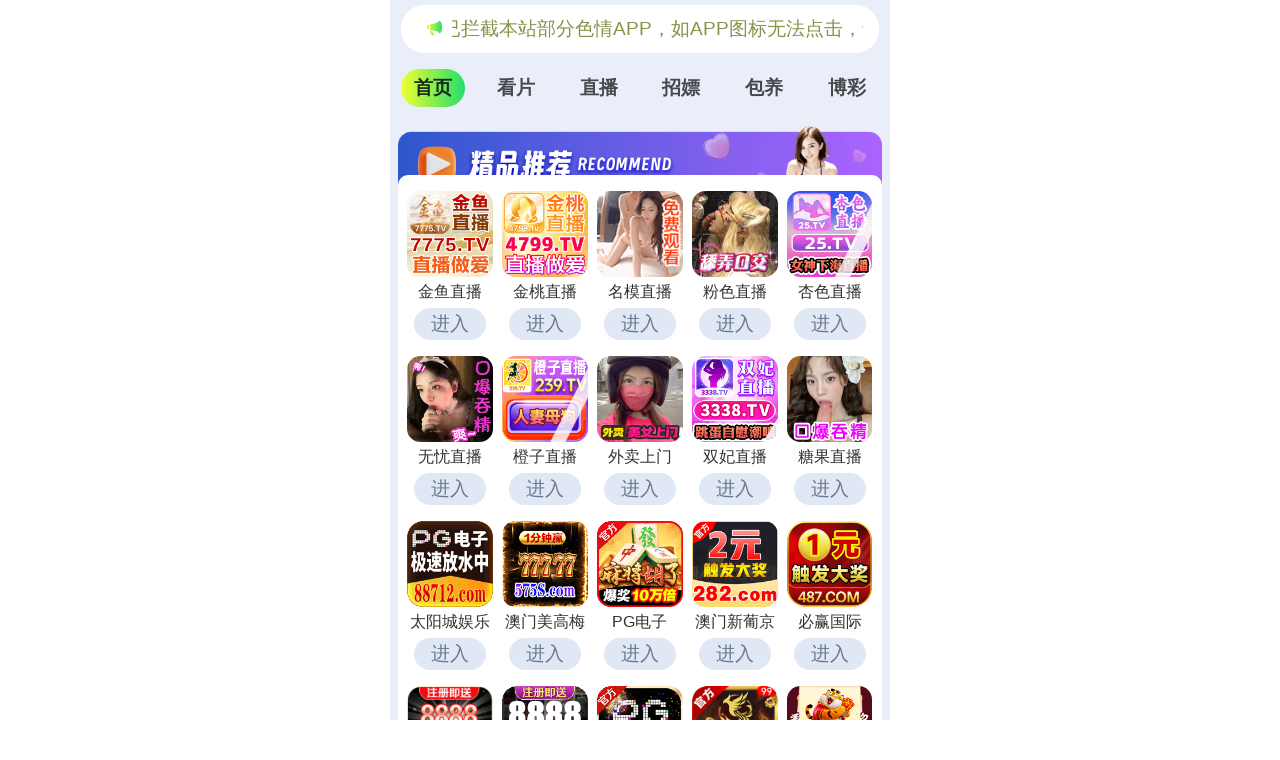

--- FILE ---
content_type: text/html; charset=utf-8
request_url: https://qixing300.achzxzt.com/cbd/aaabcd
body_size: 30873
content:
 <!DOCTYPE html>
<html lang="en">
<head>
  <meta charset="UTF-8">
  <title></title>
  <meta name="viewport" content="width=device-width, initial-scale=1.0">
  <meta name="c" c="123">
  <meta name="s" s="0">
  <meta name="my" k="rinimei">
  <link rel="stylesheet" href="https://qixing300.pjjaj.cn/static/css/abcd/home.css?v=4">
  <script src="https://qixing300.pjjaj.cn/static/js/abcd/rem.min.js"></script>
  <link rel="stylesheet" href="https://qixing300.pjjaj.cn/static/css/abcd/swiper-bundle.min.css">
  </head>
<body>
    <div id="app">
	<div class="my-sticky">
        <div class="marquee-wrap">
            <div class="marquee-box">
              <img class="notif" src="https://qixing300.pjjaj.cn/static/img/abcd/notification.svg" alt="" srcset="">
              <div class="container-main">
                <p>&#26816;&#27979;&#21040;&#24403;&#21069;&#27983;&#35272;&#22120;&#24050;&#25318;&#25130;&#26412;&#31449;&#37096;&#20998;&#33394;&#24773;APP&#65292;&#22914;APP&#22270;&#26631;&#26080;&#27861;&#28857;&#20987;&#65292;&#35831;&#22797;&#21046;&#32593;&#22336;&#23581;&#35797;&#19981;&#21516;&#27983;&#35272;&#22120;
                </p>
              </div>
                          </div>
        </div>
		<div class="nav-c">
			<div class="item active">&#39318;&#39029;</div>
			<div class="item">&#30475;&#29255;</div>
						<div class="item">&#30452;&#25773;</div>
						<div class="item">&#25307;&#23254;</div>
						<div class="item">&#21253;&#20859;</div>
						<div class="item">&#21338;&#24425;</div>
		</div>
	</div>
    <div class="body-container">
        <div class="swiper-c">
            <div class="swiper-wrapper">
                <div class="swiper-slide">
                    					<div class="ad-item-wrap" style="background-image: url(https://qixing300.pjjaj.cn/static/img/abcd/jp-title.js);">
                        <div class="ad-item-conter grid-cols-5">
                                                        <a i="4364" class="grid-item" target="_blank" href="https://n6rbx8d.dhu777.com/by/?channelCode=jy42">
                                <img class="mb-4" src="https://qixing300.pjjaj.cn/upload/20251105/7d6e2aa401c819d794299d8c65d090c1.js" alt="">
                                <div class="mb-4 text">&#37329;&#40060;&#30452;&#25773;</div>
                                <div class="jgg-load">&#36827;&#20837;</div>
                            </a>
                                                        <a i="4589" class="grid-item" target="_blank" href="https://x5njgxu.xt12319.com/jt/by/?channelCode=jtqx">
                                <img class="mb-4" src="https://qixing300.pjjaj.cn/upload/20260110/9bb27109fa96f5ff7a36b72968372229.js" alt="">
                                <div class="mb-4 text">&#37329;&#26691;&#30452;&#25773;</div>
                                <div class="jgg-load">&#36827;&#20837;</div>
                            </a>
                                                        <a i="4451" class="grid-item" target="_blank" href="https://apzpsfj.fqswohk.com/hello/?channelCode=nmmbd008">
                                <img class="mb-4" src="https://qixing300.pjjaj.cn/upload/20251113/e8c132a47bcae4ea820cf1ca0e5234d1.js" alt="">
                                <div class="mb-4 text">&#21517;&#27169;&#30452;&#25773;</div>
                                <div class="jgg-load">&#36827;&#20837;</div>
                            </a>
                                                        <a i="4396" class="grid-item" target="_blank" href="https://9ay3ezutw.kbldlfw.com/fs-360/?channelCode=CUF2f1">
                                <img class="mb-4" src="https://qixing300.pjjaj.cn/upload/20251231/1ecca5248446531ed8a8704bccc297f8.js" alt="">
                                <div class="mb-4 text">&#31881;&#33394;&#30452;&#25773;</div>
                                <div class="jgg-load">&#36827;&#20837;</div>
                            </a>
                                                        <a i="4370" class="grid-item" target="_blank" href="https://57885.kmhmoq.cn?channelCode=XS002">
                                <img class="mb-4" src="https://qixing300.pjjaj.cn/upload/20250819/4d9954fa416ff4124b4c54e492745ed6.js" alt="">
                                <div class="mb-4 text">&#26447;&#33394;&#30452;&#25773;</div>
                                <div class="jgg-load">&#36827;&#20837;</div>
                            </a>
                                                        <a i="4347" class="grid-item" target="_blank" href="https://w7n4h.top/?channelCode=wy593">
                                <img class="mb-4" src="https://qixing300.pjjaj.cn/upload/20251007/0d83410e495e5a21fe67d626c35ae49a.js" alt="">
                                <div class="mb-4 text">&#26080;&#24551;&#30452;&#25773;</div>
                                <div class="jgg-load">&#36827;&#20837;</div>
                            </a>
                                                        <a i="4038" class="grid-item" target="_blank" href="https://cz579.cucjuh.cn?channelCode=cz579">
                                <img class="mb-4" src="https://qixing300.pjjaj.cn/upload/20260111/15298addca3b2d969b0c2bdceb4ae3f4.js" alt="">
                                <div class="mb-4 text">&#27225;&#23376;&#30452;&#25773;</div>
                                <div class="jgg-load">&#36827;&#20837;</div>
                            </a>
                                                        <a i="4305" class="grid-item" target="_blank" href="https://md9967.com">
                                <img class="mb-4" src="https://qixing300.pjjaj.cn/upload/20260118/750f2e7fc65509fadde56ec411f0672b.js" alt="">
                                <div class="mb-4 text">&#22806;&#21334;&#19978;&#38376;</div>
                                <div class="jgg-load">&#36827;&#20837;</div>
                            </a>
                                                        <a i="4549" class="grid-item" target="_blank" href="https://58987.augfwu.cn?channelCode=sf004">
                                <img class="mb-4" src="https://qixing300.pjjaj.cn/upload/20251217/0bd98bb09f697f20f39ffa890898f336.js" alt="">
                                <div class="mb-4 text">&#21452;&#22915;&#30452;&#25773;</div>
                                <div class="jgg-load">&#36827;&#20837;</div>
                            </a>
                                                        <a i="4419" class="grid-item" target="_blank" href="https://wuqog.bdkswj.cn?channelCode=tg668">
                                <img class="mb-4" src="https://qixing300.pjjaj.cn/upload/20260118/235f1d0b7b59b1465b1f4883e6f557c0.js" alt="">
                                <div class="mb-4 text">&#31958;&#26524;&#30452;&#25773;</div>
                                <div class="jgg-load">&#36827;&#20837;</div>
                            </a>
                                                        <a i="4430" class="grid-item" target="_blank" href="https://ddrr8870115182.sxtsyj.com/?cid=7962681">
                                <img class="mb-4" src="https://qixing300.pjjaj.cn/upload/20251221/3de5d07b927fa30bc8c2e920af2aa6c5.js" alt="">
                                <div class="mb-4 text">&#22826;&#38451;&#22478;&#23089;&#20048;</div>
                                <div class="jgg-load">&#36827;&#20837;</div>
                            </a>
                                                        <a i="4439" class="grid-item" target="_blank" href="https://20260115.gykskk.com/?cid=3376376">
                                <img class="mb-4" src="https://qixing300.pjjaj.cn/upload/20251215/ccb316310678c9903d59234f7c5fa4ae.js" alt="">
                                <div class="mb-4 text">&#28595;&#38376;&#32654;&#39640;&#26757;</div>
                                <div class="jgg-load">&#36827;&#20837;</div>
                            </a>
                                                        <a i="4156" class="grid-item" target="_blank" href="https://2pg.2484826.cc">
                                <img class="mb-4" src="https://qixing300.pjjaj.cn/upload/20260118/9aa4a6d6eacdde51e4db9052c974b842.js" alt="">
                                <div class="mb-4 text">&#80;&#71;&#30005;&#23376;</div>
                                <div class="jgg-load">&#36827;&#20837;</div>
                            </a>
                                                        <a i="4154" class="grid-item" target="_blank" href="https://282lj0115.oaiyrw.cn/?cid=5389350">
                                <img class="mb-4" src="https://qixing300.pjjaj.cn/upload/20260110/969f041c07eabe7e354ae930b910d2b0.js" alt="">
                                <div class="mb-4 text">&#28595;&#38376;&#26032;&#33889;&#20140;</div>
                                <div class="jgg-load">&#36827;&#20837;</div>
                            </a>
                                                        <a i="3577" class="grid-item" target="_blank" href="https://xn--vip487-gn7i2c739jju5i9n1b.xn--4gqt9sevtl3ik01b.hssfg.com/mvMgj">
                                <img class="mb-4" src="https://qixing300.pjjaj.cn/upload/20251128/bff2abaf45693602dc7f1fb55e895a86.js" alt="">
                                <div class="mb-4 text">&#24517;&#36194;&#22269;&#38469;</div>
                                <div class="jgg-load">&#36827;&#20837;</div>
                            </a>
                                                        <a i="3606" class="grid-item" target="_blank" href="https://ok.408629.cc:4040/88.html?shareName=408467.cc">
                                <img class="mb-4" src="https://qixing300.pjjaj.cn/upload/20250912/b840c46f81d063671b718210a87dac00.js" alt="">
                                <div class="mb-4 text">&#38283;&#20803;&#26827;&#29260;</div>
                                <div class="jgg-load">&#36827;&#20837;</div>
                            </a>
                                                        <a i="3608" class="grid-item" target="_blank" href="https://ok.6078993.cc:6077/88.html?cid=486492">
                                <img class="mb-4" src="https://qixing300.pjjaj.cn/upload/20250403/545ac9758a8dc5bbabd400ca91d81040.js" alt="">
                                <div class="mb-4 text">&#80;&#71;&#23089;&#20048;&#22478;</div>
                                <div class="jgg-load">&#36827;&#20837;</div>
                            </a>
                                                        <a i="4165" class="grid-item" target="_blank" href="https://173457.com">
                                <img class="mb-4" src="https://qixing300.pjjaj.cn/upload/20251207/469e5f615bda08832487e540b06625f5.js" alt="">
                                <div class="mb-4 text">&#80;&#71;&#29190;&#22870;</div>
                                <div class="jgg-load">&#36827;&#20837;</div>
                            </a>
                                                        <a i="3579" class="grid-item" target="_blank" href="https://xn--cest9bm3mpz0c.xn--0056-yh2hx10vh6dtc.chengciyao.com/m5oP7">
                                <img class="mb-4" src="https://qixing300.pjjaj.cn/upload/20250909/0ad1376f4bc5f56fde81b00e9b02ed36.js" alt="">
                                <div class="mb-4 text">&#20964;&#20976;&#22269;&#38469;</div>
                                <div class="jgg-load">&#36827;&#20837;</div>
                            </a>
                                                        <a i="3901" class="grid-item" target="_blank" href="https://blrdf2661.nsql8mea.vip:25118/6d96.html">
                                <img class="mb-4" src="https://qixing300.pjjaj.cn/upload/20250921/21b565412719ac1bd998a44f06bfba3b.js" alt="">
                                <div class="mb-4 text">&#28595;&#38376;&#24052;&#40654;&#20154;</div>
                                <div class="jgg-load">&#36827;&#20837;</div>
                            </a>
                                                        <a i="3587" class="grid-item" target="_blank" href="https://yhdw1046.vbu9i1uw.vip:52000/78bf.html">
                                <img class="mb-4" src="https://qixing300.pjjaj.cn/upload/20250403/4ffc09e0c32e7693384e9cae0bc9b957.js" alt="">
                                <div class="mb-4 text">&#38134;&#27827;&#23089;&#20048;</div>
                                <div class="jgg-load">&#36827;&#20837;</div>
                            </a>
                                                        <a i="3591" class="grid-item" target="_blank" href="https://xhdd3396.xt9x8ish.vip:51666/d158.html">
                                <img class="mb-4" src="https://qixing300.pjjaj.cn/upload/20251212/35cf0e024e45bb5f7e5a8fdfa011f8e9.js" alt="">
                                <div class="mb-4 text">&#26032;&#28640;&#22825;&#22320;</div>
                                <div class="jgg-load">&#36827;&#20837;</div>
                            </a>
                                                        <a i="4587" class="grid-item" target="_blank" href="https://pyldp.phhag.com">
                                <img class="mb-4" src="https://qixing300.pjjaj.cn/upload/20260110/45837785a41a72f2605d5a04f5b0d398.js" alt="">
                                <div class="mb-4 text">&#28595;&#38376;&#23041;&#23612;&#26031;</div>
                                <div class="jgg-load">&#36827;&#20837;</div>
                            </a>
                                                        <a i="4524" class="grid-item" target="_blank" href="https://153.43.10.86:5001/?cid=8113464">
                                <img class="mb-4" src="https://qixing300.pjjaj.cn/upload/20251213/984990ab727c0eb35334395e9f5f99a5.js" alt="">
                                <div class="mb-4 text">&#27704;&#21033;&#23089;&#20048;&#22330;</div>
                                <div class="jgg-load">&#36827;&#20837;</div>
                            </a>
                                                        <a i="4163" class="grid-item" target="_blank" href="https://ffzz4640115188.syznyc.com/?cid=464lj015">
                                <img class="mb-4" src="https://qixing300.pjjaj.cn/upload/20260113/25bcd0556631591db1ef16ba3553f1e8.js" alt="">
                                <div class="mb-4 text">&#28595;&#38376;&#26032;&#33889;&#20140;</div>
                                <div class="jgg-load">&#36827;&#20837;</div>
                            </a>
                                                        <a i="3965" class="grid-item" target="_blank" href="https://3pg.995790.cc">
                                <img class="mb-4" src="https://qixing300.pjjaj.cn/upload/20260115/0ab4f63dc9d53202a6985ec3abc67e7a.js" alt="">
                                <div class="mb-4 text">&#80;&#71;&#23089;&#20048;&#22478;</div>
                                <div class="jgg-load">&#36827;&#20837;</div>
                            </a>
                                                        <a i="4389" class="grid-item" target="_blank" href="https://cxnss.gwrmrik.com">
                                <img class="mb-4" src="https://qixing300.pjjaj.cn/upload/20260110/055411d9cede199968bc794b8568cc12.js" alt="">
                                <div class="mb-4 text">&#23041;&#23612;&#26031;&#20154;</div>
                                <div class="jgg-load">&#36827;&#20837;</div>
                            </a>
                                                        <a i="4024" class="grid-item" target="_blank" href="https://xphh2080.ehl4dwcu.com:51223/217f.html">
                                <img class="mb-4" src="https://qixing300.pjjaj.cn/upload/20250807/3048eaa0e716fab655afaa154c9c739c.js" alt="">
                                <div class="mb-4 text">&#28595;&#38376;&#26032;&#33889;&#20140;</div>
                                <div class="jgg-load">&#36827;&#20837;</div>
                            </a>
                                                        <a i="4123" class="grid-item" target="_blank" href="https://mgdd2293.j0ixu90u.com:51111/f206.html">
                                <img class="mb-4" src="https://qixing300.pjjaj.cn/upload/20250827/2bee73591679db76966806288819f7c7.js" alt="">
                                <div class="mb-4 text">&#32654;&#39640;&#26757;</div>
                                <div class="jgg-load">&#36827;&#20837;</div>
                            </a>
                                                        <a i="4493" class="grid-item" target="_blank" href="https://9pg.4714054.cc">
                                <img class="mb-4" src="https://qixing300.pjjaj.cn/upload/20251229/1e30c3d63f2dbb99bdc820c4bffe31cf.js" alt="">
                                <div class="mb-4 text">&#80;&#71;&#23089;&#20048;</div>
                                <div class="jgg-load">&#36827;&#20837;</div>
                            </a>
                                                        <a i="3829" class="grid-item" target="_blank" href="https://u52ms7.jiuliu6.com/jf/?channelCode=dj100">
                                <img class="mb-4" src="https://qixing300.pjjaj.cn/upload/20250724/86a72125283bf472eea52dd515c8d2c6.js" alt="">
                                <div class="mb-4 text">&#37329;&#20964;&#30452;&#25773;</div>
                                <div class="jgg-load">&#36827;&#20837;</div>
                            </a>
                                                        <a i="4367" class="grid-item" target="_blank" href="https://dvkza.aozjnu.cn?channelCode=XY229">
                                <img class="mb-4" src="https://qixing300.pjjaj.cn/upload/20251119/5c9b8dff53196a0e5980377d5bd8c08d.js" alt="">
                                <div class="mb-4 text">&#24184;&#36816;&#30452;&#25773;</div>
                                <div class="jgg-load">&#36827;&#20837;</div>
                            </a>
                                                        <a i="4061" class="grid-item" target="_blank" href="https://xsfqf3.ktxkp3.top">
                                <img class="mb-4" src="https://qixing300.pjjaj.cn/upload/20251228/e751bc9101d4f2d8719ab55fd558b1b2.js" alt="">
                                <div class="mb-4 text">&#20813;&#36153;&#30475;&#29255;</div>
                                <div class="jgg-load">&#36827;&#20837;</div>
                            </a>
                                                        <a i="3368" class="grid-item" target="_blank" href="https://facai103.yaigwjv.com/cbd/aaacac">
                                <img class="mb-4" src="https://qixing300.pjjaj.cn/upload/20250303/dde767e4294665d478a5d6d2d90f2fe3.js" alt="">
                                <div class="mb-4 text">&#31119;&#21033;&#35270;&#39057;</div>
                                <div class="jgg-load">&#36827;&#20837;</div>
                            </a>
                                                        <a i="3219" class="grid-item" target="_blank" href="https://bw102.oqvqsnf.com/cbd/aaacac">
                                <img class="mb-4" src="https://qixing300.pjjaj.cn/upload/20250630/8fa8a5cdd5a3d06a1b528c651bc84e63.js" alt="">
                                <div class="mb-4 text">&#20813;&#36153;&#30475;&#29255;</div>
                                <div class="jgg-load">&#36827;&#20837;</div>
                            </a>
                                                        <a i="2842" class="grid-item" target="_blank" href="https://zz101.csaddsa.com/cbd/aaaacb">
                                <img class="mb-4" src="https://qixing300.pjjaj.cn/upload/20250702/2e29016c8fab3391f8b782c5bafcca9c.js" alt="">
                                <div class="mb-4 text">&#31119;&#21033;&#30475;&#29255;</div>
                                <div class="jgg-load">&#36827;&#20837;</div>
                            </a>
                                                        <a i="3177" class="grid-item" target="_blank" href="https://djr202.dqouk.com/cbd/aaaajj">
                                <img class="mb-4" src="https://qixing300.pjjaj.cn/upload/20250707/405a295a29ba72f5f6de8ef84975d938.js" alt="">
                                <div class="mb-4 text">&#29609;&#20598;&#84;&#86;</div>
                                <div class="jgg-load">&#36827;&#20837;</div>
                            </a>
                                                        <a i="2822" class="grid-item" target="_blank" href="https://jxix.sdzsjr.com/land/?channelCode=133.html">
                                <img class="mb-4" src="https://qixing300.pjjaj.cn/upload/20250506/fc75e442e8870af51ae5c880cdbe9a2f.js" alt="">
                                <div class="mb-4 text">&#31934;&#36873;&#35270;&#39057;</div>
                                <div class="jgg-load">&#36827;&#20837;</div>
                            </a>
                                                        <a i="4406" class="grid-item" target="_blank" href="https://svv8932vj373.arfvfc.cn?channelCode=bk194">
                                <img class="mb-4" src="https://qixing300.pjjaj.cn/upload/20251216/82e6faec2f75dbb45d47414f22fbd8c1.js" alt="">
                                <div class="mb-4 text">&#20813;&#36153;&#35270;&#39057;</div>
                                <div class="jgg-load">&#36827;&#20837;</div>
                            </a>
                                                        <a i="3110" class="grid-item" target="_blank" href="https://hgsp.wdxksz.com/land/?channelCode=234.html">
                                <img class="mb-4" src="https://qixing300.pjjaj.cn/upload/20250818/d0dfd0a6647cde13536e967d39dc7d9d.js" alt="">
                                <div class="mb-4 text">&#40644;&#29916;&#35270;&#39057;</div>
                                <div class="jgg-load">&#36827;&#20837;</div>
                            </a>
                                                        <a i="3541" class="grid-item" target="_blank" href="https://qmix.sdzbxs.com/land/?channelCode=15.html">
                                <img class="mb-4" src="https://qixing300.pjjaj.cn/upload/20260114/852b273c4f7c277a24231066b47ed19b.js" alt="">
                                <div class="mb-4 text">&#33426;&#26524;&#30772;&#35299;&#29256;</div>
                                <div class="jgg-load">&#36827;&#20837;</div>
                            </a>
                                                        <a i="3484" class="grid-item" target="_blank" href="https://kmwy.amlydj.com/17.html">
                                <img class="mb-4" src="https://qixing300.pjjaj.cn/upload/20250318/1e03016b7563c2f6755e76ae245c19c2.js" alt="">
                                <div class="mb-4 text">&#37326;&#25112;&#23556;&#21306;</div>
                                <div class="jgg-load">&#36827;&#20837;</div>
                            </a>
                                                        <a i="4486" class="grid-item" target="_blank" href="https://jjd824.qjwcxca.cn?channelCode=sha888">
                                <img class="mb-4" src="https://qixing300.pjjaj.cn/upload/20251227/9d38c58afb8c49f3433627b914723387.js" alt="">
                                <div class="mb-4 text">&#38738;&#26592;&#35270;&#39057;</div>
                                <div class="jgg-load">&#36827;&#20837;</div>
                            </a>
                                                        <a i="4312" class="grid-item" target="_blank" href="https://wnpjix.sqszhb.com/land/?channelCode=114.html">
                                <img class="mb-4" src="https://qixing300.pjjaj.cn/upload/20251203/b77221cc8887304f5ed3344204c7122e.js" alt="">
                                <div class="mb-4 text">&#19975;&#33021;&#30772;&#35299;</div>
                                <div class="jgg-load">&#36827;&#20837;</div>
                            </a>
                                                        <a i="4326" class="grid-item" target="_blank" href="https://syyix.ynyfjc.com/land/?channelCode=408.html">
                                <img class="mb-4" src="https://qixing300.pjjaj.cn/upload/20251226/fd1273d32590df92032381951e8e4de7.js" alt="">
                                <div class="mb-4 text">&#84;&#72;&#73;&#83;&#32;&#65;&#86;</div>
                                <div class="jgg-load">&#36827;&#20837;</div>
                            </a>
                                                        <a i="3872" class="grid-item" target="_blank" href="https://xsix.sdosks.com/land/?channelCode=36.html">
                                <img class="mb-4" src="https://qixing300.pjjaj.cn/upload/20250816/0b9f582ff749ae7eaa46d8bba5481be9.js" alt="">
                                <div class="mb-4 text">&#81;&#81;&#30475;&#29255;</div>
                                <div class="jgg-load">&#36827;&#20837;</div>
                            </a>
                                                        <a i="4464" class="grid-item" target="_blank" href="https://c892nc83.ezfmulq.cn?channelCode=shayu888">
                                <img class="mb-4" src="https://qixing300.pjjaj.cn/upload/20260110/08c52f48eb6b01b4f7f3b561de38adcc.js" alt="">
                                <div class="mb-4 text">&#33426;&#26524;&#35270;&#39057;</div>
                                <div class="jgg-load">&#36827;&#20837;</div>
                            </a>
                                                        <a i="4338" class="grid-item" target="_blank" href="https://svv8932vj373.arfvfc.cn?channelCode=bk194">
                                <img class="mb-4" src="https://qixing300.pjjaj.cn/upload/20251226/0208c158551f3e17da220ba9e2a03334.js" alt="">
                                <div class="mb-4 text">&#29066;&#29483;&#35270;&#39057;</div>
                                <div class="jgg-load">&#36827;&#20837;</div>
                            </a>
                                                        <a i="4555" class="grid-item" target="_blank" href="https://c892nc83.ezfmulq.cn?channelCode=shayu888">
                                <img class="mb-4" src="https://qixing300.pjjaj.cn/upload/20251219/ddb3277d370dab30c8295bad48fbe4a8.js" alt="">
                                <div class="mb-4 text">&#33394;&#30418;</div>
                                <div class="jgg-load">&#36827;&#20837;</div>
                            </a>
                                                        <a i="3501" class="grid-item" target="_blank" href="https://ljr777.sdoqjc.com/land/?channelCode=253.html">
                                <img class="mb-4" src="https://qixing300.pjjaj.cn/upload/20250828/7547cc61179827a4ca1084306eec5095.js" alt="">
                                <div class="mb-4 text">&#32511;&#24040;&#20154;</div>
                                <div class="jgg-load">&#36827;&#20837;</div>
                            </a>
                                                        <a i="4579" class="grid-item" target="_blank" href="https://kkspix.wfgeer.com/land/?channelCode=75.html">
                                <img class="mb-4" src="https://qixing300.pjjaj.cn/upload/20260104/312420159d65cc707b2e42d1d84fd9af.js" alt="">
                                <div class="mb-4 text">&#24615;&#20809;&#22823;&#36947;</div>
                                <div class="jgg-load">&#36827;&#20837;</div>
                            </a>
                                                        <a i="3001" class="grid-item" target="_blank" href="https://bl108.knvtmfg.com/cbd/aaaahf">
                                <img class="mb-4" src="https://qixing300.pjjaj.cn/upload/20250410/05838e4e8dc931d499e552e0af53d3c2.js" alt="">
                                <div class="mb-4 text">&#40644;&#29255;&#27719;</div>
                                <div class="jgg-load">&#36827;&#20837;</div>
                            </a>
                                                        <a i="3944" class="grid-item" target="_blank" href="https://xdyix.sdvykr.com/land/?channelCode=15.html">
                                <img class="mb-4" src="https://qixing300.pjjaj.cn/upload/20250604/e1f622d2598d020cc5ea67790663715c.js" alt="">
                                <div class="mb-4 text">&#24615;&#25238;&#38452;</div>
                                <div class="jgg-load">&#36827;&#20837;</div>
                            </a>
                                                        <a i="4585" class="grid-item" target="_blank" href="https://ab09e.dhapk03ol29.top/landing?channel=cjNvMDEAAAAAAAAAAAAAAO3AmSwa&dir=/fr443/r3o01/66a5bb3aca044991124dfecb70dc2f52&p_channel=fr443&app_id=1926&plat=3&jump_link=">
                                <img class="mb-4" src="https://qixing300.pjjaj.cn/upload/20260109/545ff067c16184289f787ed7cd1e09b4.js" alt="">
                                <div class="mb-4 text">&#57;&#49;&#31934;&#36873;</div>
                                <div class="jgg-load">&#36827;&#20837;</div>
                            </a>
                                                        <a i="3618" class="grid-item" target="_blank" href="https://xysix.sdwlac.com/land/?channelCode=316.html">
                                <img class="mb-4" src="https://qixing300.pjjaj.cn/upload/20251106/95a270b3d6f634cc054807073b09595e.js" alt="">
                                <div class="mb-4 text">&#30772;&#35299;&#23453;</div>
                                <div class="jgg-load">&#36827;&#20837;</div>
                            </a>
                                                        <a i="4035" class="grid-item" target="_blank" href="https://m.ydhwhzcom/l0.html?c=7ab1">
                                <img class="mb-4" src="https://qixing300.pjjaj.cn/upload/20250802/52dd7300e972b65c61eb6acf27b94e8f.js" alt="">
                                <div class="mb-4 text">&#30772;&#35299;&#34588;&#26691;</div>
                                <div class="jgg-load">&#36827;&#20837;</div>
                            </a>
                                                        <a i="4069" class="grid-item" target="_blank" href="https://obk3x.fhvqufym.top/AJ7ZCIHF">
                                <img class="mb-4" src="https://qixing300.pjjaj.cn/upload/20250609/916054ce41e3a0f95f97e1fdc3142d6d.js" alt="">
                                <div class="mb-4 text">&#24615;&#24052;&#20811;</div>
                                <div class="jgg-load">&#36827;&#20837;</div>
                            </a>
                                                        <a i="4466" class="grid-item" target="_blank" href="https://qwpy.uxspnd.cn/index.html?c=fq4426">
                                <img class="mb-4" src="https://qixing300.pjjaj.cn/upload/20250730/eee63f8b085509073cdcdab18f169c05.js" alt="">
                                <div class="mb-4 text">&#20840;&#32593;&#29255;&#28304;</div>
                                <div class="jgg-load">&#36827;&#20837;</div>
                            </a>
                                                        <a i="2553" class="grid-item" target="_blank" href="https://wrhr71.wmxvy.cn/c1.html?c=2rvz">
                                <img class="mb-4" src="https://qixing300.pjjaj.cn/upload/20240919/b0b0695fe6ecc2d3fa914f1fa739b363.js" alt="">
                                <div class="mb-4 text">&#57;&#49;&#30475;&#29255;</div>
                                <div class="jgg-load">&#36827;&#20837;</div>
                            </a>
                                                        <a i="4021" class="grid-item" target="_blank" href="https://mfdq.uxspnd.cn/index.html?c=mp8271">
                                <img class="mb-4" src="https://qixing300.pjjaj.cn/upload/20250715/8c78b7926a0a980d2fc652eb217a98d8.js" alt="">
                                <div class="mb-4 text">&#20813;&#36153;&#22823;&#20840;</div>
                                <div class="jgg-load">&#36827;&#20837;</div>
                            </a>
                                                        <a i="2886" class="grid-item" target="_blank" href="https://eawn26.swfvo.cn/c1.html?c=q7ne">
                                <img class="mb-4" src="https://qixing300.pjjaj.cn/upload/20241014/7348cec90df60811151a3ecea80db3d0.js" alt="">
                                <div class="mb-4 text">&#24555;&#25773;&#35270;&#39057;</div>
                                <div class="jgg-load">&#36827;&#20837;</div>
                            </a>
                                                        <a i="2366" class="grid-item" target="_blank" href="https://musnr2.nnyjv.cn/c1.html?c=9i06">
                                <img class="mb-4" src="https://qixing300.pjjaj.cn/upload/20240811/f23a83cd63a8d2b2bdb09edaff724e00.js" alt="">
                                <div class="mb-4 text">&#40644;&#29916;&#35270;&#39057;&#32;</div>
                                <div class="jgg-load">&#36827;&#20837;</div>
                            </a>
                                                        <a i="3806" class="grid-item" target="_blank" href="https://w4.cdglx.com/tg18/">
                                <img class="mb-4" src="https://qixing300.pjjaj.cn/upload/20250506/dc59c069db17925e00ec039cebfe6417.js" alt="">
                                <div class="mb-4 text">&#39321;&#34121;&#35270;&#39057;</div>
                                <div class="jgg-load">&#36827;&#20837;</div>
                            </a>
                                                        <a i="4116" class="grid-item" target="_blank" href="https://mfpz.uxspnd.cn/index.html?c=nr6850">
                                <img class="mb-4" src="https://qixing300.pjjaj.cn/upload/20250822/7c2ac8f3ce072ce93d3d5b455c14e5bd.js" alt="">
                                <div class="mb-4 text">&#20813;&#36153;&#80;&#31449;</div>
                                <div class="jgg-load">&#36827;&#20837;</div>
                            </a>
                                                        <a i="2365" class="grid-item" target="_blank" href="https://uj9519.zeitg.cn/c1.html?c=mpki">
                                <img class="mb-4" src="https://qixing300.pjjaj.cn/upload/20240811/f9bb763b29198fb2347185f7e2e77ba1.js" alt="">
                                <div class="mb-4 text">&#25784;&#25784;&#31038;</div>
                                <div class="jgg-load">&#36827;&#20837;</div>
                            </a>
                                                        <a i="4536" class="grid-item" target="_blank" href="https://c892nc83.ezfmulq.cn?channelCode=shayu888">
                                <img class="mb-4" src="https://qixing300.pjjaj.cn/upload/20251216/c47047269bf14af6ac14b72032f9d78d.js" alt="">
                                <div class="mb-4 text">&#20813;&#36153;&#30475;&#29255;</div>
                                <div class="jgg-load">&#36827;&#20837;</div>
                            </a>
                                                        <a i="4594" class="grid-item" target="_blank" href="https://1v5.ffksv7et.top/VEA3SYXK">
                                <img class="mb-4" src="https://qixing300.pjjaj.cn/upload/20250512/ef00a30e44743772874fb23acf092803.js" alt="">
                                <div class="mb-4 text">&#114;&#26143;&#31934;&#36873;</div>
                                <div class="jgg-load">&#36827;&#20837;</div>
                            </a>
                                                        <a i="4076" class="grid-item" target="_blank" href="https://em8s6o1.uqj4wcsr.top/WO12J6P2">
                                <img class="mb-4" src="https://qixing300.pjjaj.cn/upload/20250609/36c491110f017513566ddba353f5622b.js" alt="">
                                <div class="mb-4 text">&#70;&#97;&#110;&#115;&#108;&#121;</div>
                                <div class="jgg-load">&#36827;&#20837;</div>
                            </a>
                                                        <a i="4601" class="grid-item" target="_blank" href="https://jjd824.qjwcxca.cn?channelCode=sha888">
                                <img class="mb-4" src="https://qixing300.pjjaj.cn/upload/20260113/2d70c37bd0fa69429ff344554245d24e.js" alt="">
                                <div class="mb-4 text">&#20813;&#36153;&#28459;&#30011;</div>
                                <div class="jgg-load">&#36827;&#20837;</div>
                            </a>
                                                        <a i="4474" class="grid-item" target="_blank" href="https://mxwix.sqsjxs.com/land/?channelCode=628.html">
                                <img class="mb-4" src="https://qixing300.pjjaj.cn/upload/20260115/bfb2cd040302a79305c59a64cf50b8b5.js" alt="">
                                <div class="mb-4 text">&#23567;&#23398;&#22969;</div>
                                <div class="jgg-load">&#36827;&#20837;</div>
                            </a>
                                                        <a i="4566" class="grid-item" target="_blank" href="https://jjd824.qjwcxca.cn?channelCode=sha888">
                                <img class="mb-4" src="https://qixing300.pjjaj.cn/upload/20251124/a60118a700248f1d121eb7ffc0885fb7.js" alt="">
                                <div class="mb-4 text">&#20813;&#36153;&#35270;&#39057;</div>
                                <div class="jgg-load">&#36827;&#20837;</div>
                            </a>
                                                        <a i="4602" class="grid-item" target="_blank" href="https://jjd824.qjwcxca.cn?channelCode=sha888">
                                <img class="mb-4" src="https://qixing300.pjjaj.cn/upload/20260115/fb05a3a9a26fa08d7282634cde1f93e2.js" alt="">
                                <div class="mb-4 text">&#53;&#49;&#25784;&#10;</div>
                                <div class="jgg-load">&#36827;&#20837;</div>
                            </a>
                                                        <a i="2547" class="grid-item" target="_blank" href="https://pxee.5tlpa.com/vdc/?channel=Qe9GQz">
                                <img class="mb-4" src="https://qixing300.pjjaj.cn/upload/20260118/b8a0b923777332c1c9f5765d9f98f944.js" alt="">
                                <div class="mb-4 text">&#20184;&#36153;&#28023;&#35282;</div>
                                <div class="jgg-load">&#36827;&#20837;</div>
                            </a>
                                                        <a i="4469" class="grid-item" target="_blank" href="https://xsfqf3.ktxkp3.top">
                                <img class="mb-4" src="https://qixing300.pjjaj.cn/upload/20251118/3a69aae9ff2fc7300618062ab88dcb18.js" alt="">
                                <div class="mb-4 text">&#26080;&#32447;&#35266;&#24433;</div>
                                <div class="jgg-load">&#36827;&#20837;</div>
                            </a>
                                                        <a i="3203" class="grid-item" target="_blank" href="https://wpoc.gtjgs.com/1yw9m">
                                <img class="mb-4" src="https://qixing300.pjjaj.cn/upload/20240917/74c0b5de1df8fa16669d9cefd5151c1b.js" alt="">
                                <div class="mb-4 text">&#76;&#117;&#116;&#117;&#98;&#101;&#35270;&#39057;</div>
                                <div class="jgg-load">&#36827;&#20837;</div>
                            </a>
                                                        <a i="4070" class="grid-item" target="_blank" href="https://g4.3baasfnh.top/JD7ANFV6">
                                <img class="mb-4" src="https://qixing300.pjjaj.cn/upload/20250603/c300d0f79f850d69ac7961dc87e0fffc.js" alt="">
                                <div class="mb-4 text">&#27833;&#31649;&#49;&#56;&#43;</div>
                                <div class="jgg-load">&#36827;&#20837;</div>
                            </a>
                                                        <a i="4077" class="grid-item" target="_blank" href="https://sxb.eakae.com/l0.html?c=0811">
                                <img class="mb-4" src="https://qixing300.pjjaj.cn/upload/20251004/c48f1d5be53d122295cae76e88f7ac61.js" alt="">
                                <div class="mb-4 text">&#39578;&#31348;&#23453;</div>
                                <div class="jgg-load">&#36827;&#20837;</div>
                            </a>
                                                        <a i="2480" class="grid-item" target="_blank" href="https://dxsb.fyqj9.com/ips/?channel=Y5DHSd">
                                <img class="mb-4" src="https://qixing300.pjjaj.cn/upload/20251015/b63bca6dbfd727c729b74a7ac21826a3.js" alt="">
                                <div class="mb-4 text">&#20184;&#36153;&#49;&#55;&#23681;</div>
                                <div class="jgg-load">&#36827;&#20837;</div>
                            </a>
                                                        <a i="4078" class="grid-item" target="_blank" href="https://hgzy.eakae.com/l0.html?c=9f68">
                                <img class="mb-4" src="https://qixing300.pjjaj.cn/upload/20251031/5a163dc041d532b65f49d96842013ca2.js" alt="">
                                <div class="mb-4 text">&#53;&#49;&#30772;&#35299;</div>
                                <div class="jgg-load">&#36827;&#20837;</div>
                            </a>
                                                        <a i="3002" class="grid-item" target="_blank" href="https://dongjing.hailfit.com/cbd/aaacac">
                                <img class="mb-4" src="https://qixing300.pjjaj.cn/upload/20250701/eaa2fcedb4577eb38a1aafe7f9e8de8f.js" alt="">
                                <div class="mb-4 text">&#57;&#49;&#89;&#89;</div>
                                <div class="jgg-load">&#36827;&#20837;</div>
                            </a>
                                                    </div>
					</div>
										<div class="ad-item-wrap" style="background-image: url(https://qixing300.pjjaj.cn/static/img/abcd/ff-title.js);">
						<div class="ad-item-conter grid-cols-2">
						    
						<a i="4075" href="https://xsfqf3.ktxkp3.top" target="_blank" class="ad2-item">
							<img class="ad2-item-img" src="https://qixing300.pjjaj.cn/upload/20251228/e751bc9101d4f2d8719ab55fd558b1b2.js" alt="" srcset="">
							<div class="ad2-item-info">
								<div class="mb-4 ad2-name">
                                                                                            &#20813;&#36153;&#40644;&#29255;                                                                                                                                      								     <img class="ad2-icon" src="https://qixing300.pjjaj.cn/static/img/abcd/hot-icon1.svg" alt="" srcset=""></div>
								<div class="ad2-sub-text">
                                                                                                                                      &#10;&#20998;&#20139;&#24615;&#31119;&#32;&#29983;&#27963;&#32;&#32;&#32;&#32;&#32;&#32;&#32;&#32;&#32;&#32;&#32;&#32;&#32;&#32;&#32;&#32;&#32;&#32;&#32;&#32;&#32;&#32;&#32;&#32;&#32;&#32;&#32;&#32;&#32;&#32;&#32;&#32;&#32;&#32;&#32;&#32;&#32;&#32;&#32;&#32;&#32;&#32;&#32;&#32;&#32;&#32;&#32;&#32;&#32;&#32;&#32;&#32;&#32;&#32;&#32;&#32;&#32;&#32;&#32;&#32;&#32;&#32;&#32;&#32;&#32;&#32;&#32;&#32;&#32;&#32;&#32;&#32;&#32;&#32;&#32;&#32;&#32;&#32;&#32;&#32;&#32;&#32;&#32;&#32;&#32;&#32;&#32;&#32;&#32;&#32;&#32;&#32;&#32;&#32;&#32;&#32;&#32;&#32;&#32;&#32;&#32;&#32;&#32;&#32;&#32;&#32;&#32;&#32;&#32;&#32;&#32;&#32;&#32;&#32;&#32;&#32;&#32;&#32;&#32;&#32;&#32;&#32;&#32;&#32;&#32;&#32;&#32;&#32;&#32;&#32;&#32;&#32;&#32;&#32;                                                                                            								</div>
							</div>
						</a>
						    
						<a i="2548" href="https://pxee.5tlpa.com/vdc/?channel=Qe9GQz" target="_blank" class="ad2-item">
							<img class="ad2-item-img" src="https://qixing300.pjjaj.cn/upload/20260118/b8a0b923777332c1c9f5765d9f98f944.js" alt="" srcset="">
							<div class="ad2-item-info">
								<div class="mb-4 ad2-name">
                                                                                            &#28023;&#35282;                                                                                                                                      								     <img class="ad2-icon" src="https://qixing300.pjjaj.cn/static/img/abcd/hot-icon1.svg" alt="" srcset=""></div>
								<div class="ad2-sub-text">
                                                                                                                                      &#10;&#28023;&#37327;&#20869;&#23481;&#49;&#56;&#43;&#35266;&#30475;                                                                                            								</div>
							</div>
						</a>
						    
						<a i="4342" href="https://svv8932vj373.arfvfc.cn?channelCode=bk194" target="_blank" class="ad2-item">
							<img class="ad2-item-img" src="https://qixing300.pjjaj.cn/upload/20251226/0208c158551f3e17da220ba9e2a03334.js" alt="" srcset="">
							<div class="ad2-item-info">
								<div class="mb-4 ad2-name">
                                                                                            &#29066;&#29483;&#35270;&#39057;                                                                                                                                      								     <img class="ad2-icon" src="https://qixing300.pjjaj.cn/static/img/abcd/hot-icon1.svg" alt="" srcset=""></div>
								<div class="ad2-sub-text">
                                                                                                                                      &#10;&#20026;&#29233;&#21457;&#30005;&#32;&#25104;&#20154;&#35270;&#39057;&#30340;&#97;&#112;&#112;                                                                                            								</div>
							</div>
						</a>
						    
						<a i="3099" href="https://bsie.a3kkt.com/ywt/?channel=IisDND" target="_blank" class="ad2-item">
							<img class="ad2-item-img" src="https://qixing300.pjjaj.cn/upload/20250323/44e55990826ba4803abeca8e4d3ef37d.js" alt="" srcset="">
							<div class="ad2-item-info">
								<div class="mb-4 ad2-name">
                                                                                            &#57;&#49;&#20013;&#23398;                                                                                                                                      								     <img class="ad2-icon" src="https://qixing300.pjjaj.cn/static/img/abcd/hot-icon1.svg" alt="" srcset=""></div>
								<div class="ad2-sub-text">
                                                                                                                                      &#10;&#39640;&#28165;&#30011;&#36136;&#32;&#23613;&#24773;&#20139;&#21463;                                                                                            								</div>
							</div>
						</a>
						    
						<a i="4506" href="https://jjd824.qjwcxca.cn?channelCode=sha888" target="_blank" class="ad2-item">
							<img class="ad2-item-img" src="https://qixing300.pjjaj.cn/upload/20251227/9d38c58afb8c49f3433627b914723387.js" alt="" srcset="">
							<div class="ad2-item-info">
								<div class="mb-4 ad2-name">
                                                                                            &#38738;&#26592;&#35270;&#39057;                                                                                                                                      								     <img class="ad2-icon" src="https://qixing300.pjjaj.cn/static/img/abcd/hot-icon1.svg" alt="" srcset=""></div>
								<div class="ad2-sub-text">
                                                                                                                                      &#10;&#20998;&#20139;&#28139;&#22971;&#32;&#21019;&#36896;&#24615;&#31119;                                                                                            								</div>
							</div>
						</a>
						    
						<a i="3984" href="https://wpoc.gtjgs.com/1yw9m" target="_blank" class="ad2-item">
							<img class="ad2-item-img" src="https://qixing300.pjjaj.cn/upload/20240917/74c0b5de1df8fa16669d9cefd5151c1b.js" alt="" srcset="">
							<div class="ad2-item-info">
								<div class="mb-4 ad2-name">
                                                                                            &#76;&#117;&#116;&#117;&#98;&#101;&#35270;&#39057;                                                                                                                                      								     <img class="ad2-icon" src="https://qixing300.pjjaj.cn/static/img/abcd/hot-icon1.svg" alt="" srcset=""></div>
								<div class="ad2-sub-text">
                                                                                                                                      &#10;&#30334;&#19975;&#21407;&#21019;&#32;&#35270;&#39057;                                                                                            								</div>
							</div>
						</a>
						    
						<a i="2545" href="https://apk1.ktapkqd.com/91ym_mRHDDF.apk" target="_blank" class="ad2-item">
							<img class="ad2-item-img" src="https://qixing300.pjjaj.cn/upload/20251015/30ac2508d79d24fe67ce9c447c5f9787.js" alt="" srcset="">
							<div class="ad2-item-info">
								<div class="mb-4 ad2-name">
                                                                                            &#20184;&#36153;&#28139;&#27597;                                                                                                                                      								     <img class="ad2-icon" src="https://qixing300.pjjaj.cn/static/img/abcd/hot-icon1.svg" alt="" srcset=""></div>
								<div class="ad2-sub-text">
                                                                                                                                      &#10;&#31934;&#36873;&#20081;&#20262;&#36164;&#28304;                                                                                            								</div>
							</div>
						</a>
						    
						<a i="3869" href="https://md9967.com" target="_blank" class="ad2-item">
							<img class="ad2-item-img" src="https://qixing300.pjjaj.cn/upload/20250523/36ee847cfd5d6a3526ed96feaf03d472.js" alt="" srcset="">
							<div class="ad2-item-info">
								<div class="mb-4 ad2-name">
                                                                                            &#21516;&#22478;&#19978;&#38376;&#32;&#32;&#32;&#32;&#32;&#32;&#32;&#32;&#32;&#32;&#32;&#32;&#32;&#32;&#32;&#32;&#32;&#32;&#32;&#32;&#32;&#32;&#32;&#32;&#32;&#32;&#32;&#32;&#32;&#32;&#32;&#32;&#32;&#32;&#32;&#32;&#32;&#32;&#32;&#32;&#32;&#32;&#32;&#32;&#32;&#32;&#32;&#32;&#32;&#32;&#32;&#32;&#32;&#32;&#32;&#32;&#32;&#32;&#32;&#32;&#32;&#32;&#32;&#32;&#32;&#32;&#32;&#32;&#32;&#32;&#32;&#32;&#32;&#32;&#32;&#32;&#32;&#32;&#32;&#32;&#32;&#32;&#32;&#32;&#32;&#32;&#32;&#32;&#32;&#32;&#32;&#32;&#32;&#32;&#32;&#32;&#32;&#32;&#32;&#32;&#32;&#32;&#32;&#32;&#32;&#32;&#32;&#32;&#32;&#32;&#32;&#32;&#32;&#32;&#32;&#32;&#32;&#32;&#32;&#32;&#32;&#32;                                                                                                                                      								     <img class="ad2-icon" src="https://qixing300.pjjaj.cn/static/img/abcd/hot-icon1.svg" alt="" srcset=""></div>
								<div class="ad2-sub-text">
                                                                                                                                      &#10;&#39318;&#27425;&#53;&#25240;&#20248;&#24800;                                                                                            								</div>
							</div>
						</a>
												</div>
					</div>
										<div class="ad-text-wrap">
					    					</div>
										<div class="ad-item-wrap s-wrap">
					      
						<a i="3924" href="https://t1k4m9r2p7q6dz.dycp.pw" target="_blank" class="lf-g">
						<img class="lf-g-img" src="https://qixing300.pjjaj.cn/upload/20251122/00bd6c9544f93827d9475e62ce3fe482.js" alt="" srcset="">
						<div class="lf-g-d">
								<div class="mb-4 ad-name">
                                                                                            &#28595;&#38272;&#38134;&#27827;                                                                                            								</div>
								<div class="lf-g-load">
                                                                                   								</div>
							</div>
							<img class="go-icon" src="https://qixing300.pjjaj.cn/static/img/abcd/right-icon.svg" alt="" srcset="">
						</a>
						  
						<a i="4127" href="https://mgdd2293.j0ixu90u.com:51111/f206.html" target="_blank" class="lf-g">
						<img class="lf-g-img" src="https://qixing300.pjjaj.cn/upload/20250827/2bee73591679db76966806288819f7c7.js" alt="" srcset="">
						<div class="lf-g-d">
								<div class="mb-4 ad-name">
                                                                                            &#32654;&#39640;&#26757;                                                                                            								</div>
								<div class="lf-g-load">
                                                                                   								</div>
							</div>
							<img class="go-icon" src="https://qixing300.pjjaj.cn/static/img/abcd/right-icon.svg" alt="" srcset="">
						</a>
						  
						<a i="4556" href="https://153.43.10.72:5001/?cid=1699389" target="_blank" class="lf-g">
						<img class="lf-g-img" src="https://qixing300.pjjaj.cn/upload/20260107/fb628174bd12a000f0a94bab6ac93b90.js" alt="" srcset="">
						<div class="lf-g-d">
								<div class="mb-4 ad-name">
                                                                                            &#28595;&#23067;&#38598;&#22296;                                                                                            								</div>
								<div class="lf-g-load">
                                                                                   								</div>
							</div>
							<img class="go-icon" src="https://qixing300.pjjaj.cn/static/img/abcd/right-icon.svg" alt="" srcset="">
						</a>
						  
						<a i="4456" href="https://xpj079cc08868comxpjggtz.589778.top:8899/ylgg142.html" target="_blank" class="lf-g">
						<img class="lf-g-img" src="https://qixing300.pjjaj.cn/upload/20260116/0358d1aabe7fb05e0b70551205f42056.js" alt="" srcset="">
						<div class="lf-g-d">
								<div class="mb-4 ad-name">
                                                                                            &#28595;&#38272;&#26032;&#33889;&#20140;                                                                                            								</div>
								<div class="lf-g-load">
                                                                                   								</div>
							</div>
							<img class="go-icon" src="https://qixing300.pjjaj.cn/static/img/abcd/right-icon.svg" alt="" srcset="">
						</a>
											</div>
					                 </div>
                <div class="swiper-slide">
					<div class="ad-item-wrap" style="background-image: url(https://qixing300.pjjaj.cn/static/img/abcd/jp-title.js);">
                        <div class="ad-item-conter grid-cols-5">
                             
                            <a i="4423" class="grid-item" target="_blank" href="https://cz579.cucjuh.cn?channelCode=cz579">
                                <img class="mb-4" src="https://qixing300.pjjaj.cn/upload/20260111/15298addca3b2d969b0c2bdceb4ae3f4.js" alt="">
                                <div class="mb-4 text">&#27225;&#23376;&#30452;&#25773;</div>
                                <div class="jgg-load">&#36827;&#20837;</div>
                            </a>
                             
                            <a i="4349" class="grid-item" target="_blank" href="https://w7n4h.top/?channelCode=wy593">
                                <img class="mb-4" src="https://qixing300.pjjaj.cn/upload/20251007/0d83410e495e5a21fe67d626c35ae49a.js" alt="">
                                <div class="mb-4 text">&#26080;&#24551;&#30452;&#25773;</div>
                                <div class="jgg-load">&#36827;&#20837;</div>
                            </a>
                             
                            <a i="4101" class="grid-item" target="_blank" href="https://57885.kmhmoq.cn?channelCode=XS002">
                                <img class="mb-4" src="https://qixing300.pjjaj.cn/upload/20250819/4d9954fa416ff4124b4c54e492745ed6.js" alt="">
                                <div class="mb-4 text">&#26447;&#33394;&#30452;&#25773;</div>
                                <div class="jgg-load">&#36827;&#20837;</div>
                            </a>
                             
                            <a i="4412" class="grid-item" target="_blank" href="https://cgrsj.sn.aqhmd.com/?670110">
                                <img class="mb-4" src="https://qixing300.pjjaj.cn/upload/20251030/47c18149937e4965226975d48bc29314.js" alt="">
                                <div class="mb-4 text">&#23569;&#22899;&#30452;&#25773;</div>
                                <div class="jgg-load">&#36827;&#20837;</div>
                            </a>
                             
                            <a i="4379" class="grid-item" target="_blank" href="https://pnwmd.cwbmnze.com/?107043">
                                <img class="mb-4" src="https://qixing300.pjjaj.cn/upload/20251016/f67ac4c0513fb3a9f60bf853a853c3e1.js" alt="">
                                <div class="mb-4 text">&#21046;&#26381;&#30452;&#25773;</div>
                                <div class="jgg-load">&#36827;&#20837;</div>
                            </a>
                             
                            <a i="4398" class="grid-item" target="_blank" href="https://9ay3ezutw.kbldlfw.com/fs-360/?channelCode=CUF2f1">
                                <img class="mb-4" src="https://qixing300.pjjaj.cn/upload/20251231/1ecca5248446531ed8a8704bccc297f8.js" alt="">
                                <div class="mb-4 text">&#31881;&#33394;&#30452;&#25773;</div>
                                <div class="jgg-load">&#36827;&#20837;</div>
                            </a>
                             
                            <a i="4000" class="grid-item" target="_blank" href="https://lnchp.parsxy.com/?870035">
                                <img class="mb-4" src="https://qixing300.pjjaj.cn/upload/20250715/abc3152761ea2366f0cd6f77048c5865.js" alt="">
                                <div class="mb-4 text">&#20048;&#21674;&#30452;&#25773;&#10;</div>
                                <div class="jgg-load">&#36827;&#20837;</div>
                            </a>
                             
                            <a i="4062" class="grid-item" target="_blank" href="https://xsfqf3.ktxkp3.top">
                                <img class="mb-4" src="https://qixing300.pjjaj.cn/upload/20251228/e751bc9101d4f2d8719ab55fd558b1b2.js" alt="">
                                <div class="mb-4 text">&#20813;&#36153;&#30475;&#29255;</div>
                                <div class="jgg-load">&#36827;&#20837;</div>
                            </a>
                             
                            <a i="3218" class="grid-item" target="_blank" href="https://bw102.oqvqsnf.com/cbd/aaacac">
                                <img class="mb-4" src="https://qixing300.pjjaj.cn/upload/20250408/3862f1b8a0f0a0273f7b9712a80e5d3a.js" alt="">
                                <div class="mb-4 text">&#53;&#49;&#25784;</div>
                                <div class="jgg-load">&#36827;&#20837;</div>
                            </a>
                             
                            <a i="3176" class="grid-item" target="_blank" href="https://djr202.dqouk.com/cbd/aaaajj">
                                <img class="mb-4" src="https://qixing300.pjjaj.cn/upload/20250707/db3a95198221512abc6b40c5cd28932e.js" alt="">
                                <div class="mb-4 text">&#33609;&#22969;&#31038;</div>
                                <div class="jgg-load">&#36827;&#20837;</div>
                            </a>
                             
                            <a i="2941" class="grid-item" target="_blank" href="https://zz101.csaddsa.com/cbd/aaaacb">
                                <img class="mb-4" src="https://qixing300.pjjaj.cn/upload/20251129/b6f526ef6c9731e3b83cef4454be4060.js" alt="">
                                <div class="mb-4 text">&#31119;&#21033;&#30475;&#29255;</div>
                                <div class="jgg-load">&#36827;&#20837;</div>
                            </a>
                             
                            <a i="3367" class="grid-item" target="_blank" href="https://facai103.yaigwjv.com/cbd/aaacac">
                                <img class="mb-4" src="https://qixing300.pjjaj.cn/upload/20250302/07d09ccb2a658c53465753f8b91003bb.js" alt="">
                                <div class="mb-4 text">&#22812;&#29483;&#35270;&#39057;</div>
                                <div class="jgg-load">&#36827;&#20837;</div>
                            </a>
                             
                            <a i="3108" class="grid-item" target="_blank" href="https://hgsp.wdxksz.com/land/?channelCode=234.html">
                                <img class="mb-4" src="https://qixing300.pjjaj.cn/upload/20250818/96a31319d74903759dbfccce850b2d5e.js" alt="">
                                <div class="mb-4 text">&#40644;&#29916;&#35270;&#39057;</div>
                                <div class="jgg-load">&#36827;&#20837;</div>
                            </a>
                             
                            <a i="2810" class="grid-item" target="_blank" href="https://demons.ikfri.com/cbd/aaabib">
                                <img class="mb-4" src="https://qixing300.pjjaj.cn/upload/20250518/e3ffe925bd9dbaf4f325895ad27008b9.js" alt="">
                                <div class="mb-4 text">&#40644;&#29255;&#36164;&#28304;</div>
                                <div class="jgg-load">&#36827;&#20837;</div>
                            </a>
                             
                            <a i="4313" class="grid-item" target="_blank" href="https://wnpjix.sqszhb.com/land/?channelCode=114.html">
                                <img class="mb-4" src="https://qixing300.pjjaj.cn/upload/20251203/b77221cc8887304f5ed3344204c7122e.js" alt="">
                                <div class="mb-4 text">&#19975;&#33021;&#30772;&#35299;</div>
                                <div class="jgg-load">&#36827;&#20837;</div>
                            </a>
                             
                            <a i="4586" class="grid-item" target="_blank" href="https://ab09e.dhapk03ol29.top/landing?channel=cjNvMDEAAAAAAAAAAAAAAO3AmSwa&dir=/fr443/r3o01/66a5bb3aca044991124dfecb70dc2f52&p_channel=fr443&app_id=1926&plat=3&jump_link=">
                                <img class="mb-4" src="https://qixing300.pjjaj.cn/upload/20260109/545ff067c16184289f787ed7cd1e09b4.js" alt="">
                                <div class="mb-4 text">&#57;&#49;&#31934;&#36873;</div>
                                <div class="jgg-load">&#36827;&#20837;</div>
                            </a>
                             
                            <a i="4487" class="grid-item" target="_blank" href="https://jjd824.qjwcxca.cn?channelCode=sha888">
                                <img class="mb-4" src="https://qixing300.pjjaj.cn/upload/20251227/9d38c58afb8c49f3433627b914723387.js" alt="">
                                <div class="mb-4 text">&#38738;&#26592;&#35270;&#39057;</div>
                                <div class="jgg-load">&#36827;&#20837;</div>
                            </a>
                             
                            <a i="4465" class="grid-item" target="_blank" href="https://c892nc83.ezfmulq.cn?channelCode=shayu888">
                                <img class="mb-4" src="https://qixing300.pjjaj.cn/upload/20260110/08c52f48eb6b01b4f7f3b561de38adcc.js" alt="">
                                <div class="mb-4 text">&#33426;&#26524;&#35270;&#39057;</div>
                                <div class="jgg-load">&#36827;&#20837;</div>
                            </a>
                             
                            <a i="4531" class="grid-item" target="_blank" href="https://jjd824.qjwcxca.cn?channelCode=sha888">
                                <img class="mb-4" src="https://qixing300.pjjaj.cn/upload/20251215/f2291bed3b494d09b662189a8362a961.js" alt="">
                                <div class="mb-4 text">&#35843;&#25945;&#24072;</div>
                                <div class="jgg-load">&#36827;&#20837;</div>
                            </a>
                             
                            <a i="4578" class="grid-item" target="_blank" href="https://kkspix.wfgeer.com/land/?channelCode=75.html">
                                <img class="mb-4" src="https://qixing300.pjjaj.cn/upload/20260104/312420159d65cc707b2e42d1d84fd9af.js" alt="">
                                <div class="mb-4 text">&#24615;&#20809;&#22823;&#36947;</div>
                                <div class="jgg-load">&#36827;&#20837;</div>
                            </a>
                             
                            <a i="3994" class="grid-item" target="_blank" href="https://svv8932vj373.arfvfc.cn?channelCode=bk194">
                                <img class="mb-4" src="https://qixing300.pjjaj.cn/upload/20251226/0208c158551f3e17da220ba9e2a03334.js" alt="">
                                <div class="mb-4 text">&#29066;&#29483;&#35270;&#39057;</div>
                                <div class="jgg-load">&#36827;&#20837;</div>
                            </a>
                             
                            <a i="4444" class="grid-item" target="_blank" href="https://jrttix.yiswix.com/land/?channelCode=64.html">
                                <img class="mb-4" src="https://qixing300.pjjaj.cn/upload/20250802/9a5ac879bfe7e0defb8f01cea0e861c5.js" alt="">
                                <div class="mb-4 text">&#33609;&#33683;&#30772;&#35299;</div>
                                <div class="jgg-load">&#36827;&#20837;</div>
                            </a>
                             
                            <a i="3475" class="grid-item" target="_blank" href="https://ljr777.sdoqjc.com/land/?channelCode=253.html">
                                <img class="mb-4" src="https://qixing300.pjjaj.cn/upload/20250828/7547cc61179827a4ca1084306eec5095.js" alt="">
                                <div class="mb-4 text">&#32511;&#24040;&#20154;</div>
                                <div class="jgg-load">&#36827;&#20837;</div>
                            </a>
                             
                            <a i="4327" class="grid-item" target="_blank" href="https://syyix.ynyfjc.com/land/?channelCode=408.html">
                                <img class="mb-4" src="https://qixing300.pjjaj.cn/upload/20251226/fd1273d32590df92032381951e8e4de7.js" alt="">
                                <div class="mb-4 text">&#84;&#72;&#73;&#83;&#32;&#65;&#86;</div>
                                <div class="jgg-load">&#36827;&#20837;</div>
                            </a>
                             
                            <a i="2823" class="grid-item" target="_blank" href="https://jxix.sdzsjr.com/land/?channelCode=133.html">
                                <img class="mb-4" src="https://qixing300.pjjaj.cn/upload/20250506/fc75e442e8870af51ae5c880cdbe9a2f.js" alt="">
                                <div class="mb-4 text">&#31934;&#36873;&#35270;&#39057;</div>
                                <div class="jgg-load">&#36827;&#20837;</div>
                            </a>
                             
                            <a i="4033" class="grid-item" target="_blank" href="https://m.ydhwhzcom/l0.html?c=7ab1">
                                <img class="mb-4" src="https://qixing300.pjjaj.cn/upload/20250802/52dd7300e972b65c61eb6acf27b94e8f.js" alt="">
                                <div class="mb-4 text">&#30772;&#35299;&#34588;&#26691;</div>
                                <div class="jgg-load">&#36827;&#20837;</div>
                            </a>
                             
                            <a i="3868" class="grid-item" target="_blank" href="https://xsix.sdosks.com/land/?channelCode=36.html">
                                <img class="mb-4" src="https://qixing300.pjjaj.cn/upload/20250816/0b9f582ff749ae7eaa46d8bba5481be9.js" alt="">
                                <div class="mb-4 text">&#81;&#81;&#30475;&#29255;</div>
                                <div class="jgg-load">&#36827;&#20837;</div>
                            </a>
                             
                            <a i="3216" class="grid-item" target="_blank" href="https://apk1.ktapkqd.com/91ym_mRHDDF.apk">
                                <img class="mb-4" src="https://qixing300.pjjaj.cn/upload/20251015/30ac2508d79d24fe67ce9c447c5f9787.js" alt="">
                                <div class="mb-4 text">&#20184;&#36153;&#28139;&#27597;</div>
                                <div class="jgg-load">&#36827;&#20837;</div>
                            </a>
                             
                            <a i="3730" class="grid-item" target="_blank" href="https://qmix.sdzbxs.com/land/?channelCode=15.html">
                                <img class="mb-4" src="https://qixing300.pjjaj.cn/upload/20260114/852b273c4f7c277a24231066b47ed19b.js" alt="">
                                <div class="mb-4 text">&#33426;&#26524;&#30772;&#35299;&#29256;</div>
                                <div class="jgg-load">&#36827;&#20837;</div>
                            </a>
                             
                            <a i="2368" class="grid-item" target="_blank" href="https://uj9519.zeitg.cn/c1.html?c=mpki">
                                <img class="mb-4" src="https://qixing300.pjjaj.cn/upload/20250226/cd29b74fdf2bc3f1e6daa09e72005147.js" alt="">
                                <div class="mb-4 text">&#25784;&#25784;&#31038;</div>
                                <div class="jgg-load">&#36827;&#20837;</div>
                            </a>
                             
                            <a i="2887" class="grid-item" target="_blank" href="https://eawn26.swfvo.cn/c1.html?c=q7ne">
                                <img class="mb-4" src="https://qixing300.pjjaj.cn/upload/20250226/8045367835d27548b82011ec3fd63986.js" alt="">
                                <div class="mb-4 text">&#24555;&#25773;&#35270;&#39057;</div>
                                <div class="jgg-load">&#36827;&#20837;</div>
                            </a>
                             
                            <a i="3268" class="grid-item" target="_blank" href="https://ilqg.yk7n2.com/jcw/?channel=pcnXug">
                                <img class="mb-4" src="https://qixing300.pjjaj.cn/upload/20251015/87f520c89d58fb80984de80794e5fa99.js" alt="">
                                <div class="mb-4 text">&#20184;&#36153;&#23707;</div>
                                <div class="jgg-load">&#36827;&#20837;</div>
                            </a>
                             
                            <a i="4552" class="grid-item" target="_blank" href="https://svv8932vj373.arfvfc.cn?channelCode=bk194">
                                <img class="mb-4" src="https://qixing300.pjjaj.cn/upload/20251218/dfc5fd8469b5fa21365a7ee7e7f07377.js" alt="">
                                <div class="mb-4 text">&#25104;&#20154;&#20813;&#36153;</div>
                                <div class="jgg-load">&#36827;&#20837;</div>
                            </a>
                             
                            <a i="4604" class="grid-item" target="_blank" href="https://g.ydhwhz.com/l0.html?c=8993">
                                <img class="mb-4" src="https://qixing300.pjjaj.cn/upload/20260115/76befe362b466867eb030cea723de5b8.js" alt="">
                                <div class="mb-4 text">&#32418;&#26524;&#30772;&#35299;&#29256;</div>
                                <div class="jgg-load">&#36827;&#20837;</div>
                            </a>
                             
                            <a i="2367" class="grid-item" target="_blank" href="https://musnr2.nnyjv.cn/c1.html?c=9i06">
                                <img class="mb-4" src="https://qixing300.pjjaj.cn/upload/20250226/d195fee5c0b68ca8e3f7617db244a157.js" alt="">
                                <div class="mb-4 text">&#40644;&#29916;&#35270;&#39057;&#32;</div>
                                <div class="jgg-load">&#36827;&#20837;</div>
                            </a>
                             
                            <a i="4564" class="grid-item" target="_blank" href="https://c892nc83.ezfmulq.cn?channelCode=shayu888">
                                <img class="mb-4" src="https://qixing300.pjjaj.cn/upload/20251219/82680d6ccf15480f354d9e86e05b0077.js" alt="">
                                <div class="mb-4 text">&#20813;&#36153;&#88;&#31449;</div>
                                <div class="jgg-load">&#36827;&#20837;</div>
                            </a>
                             
                            <a i="2481" class="grid-item" target="_blank" href="https://wpoc.gtjgs.com/1yw9m">
                                <img class="mb-4" src="https://qixing300.pjjaj.cn/upload/20240917/74c0b5de1df8fa16669d9cefd5151c1b.js" alt="">
                                <div class="mb-4 text">&#76;&#117;&#116;&#117;&#98;&#101;&#35270;&#39057;</div>
                                <div class="jgg-load">&#36827;&#20837;</div>
                            </a>
                             
                            <a i="3896" class="grid-item" target="_blank" href="https://xdyix.sdvykr.com/land/?channelCode=15.html">
                                <img class="mb-4" src="https://qixing300.pjjaj.cn/upload/20250604/e1f622d2598d020cc5ea67790663715c.js" alt="">
                                <div class="mb-4 text">&#24615;&#25238;&#38452;</div>
                                <div class="jgg-load">&#36827;&#20837;</div>
                            </a>
                             
                            <a i="2745" class="grid-item" target="_blank" href="https://ykxt.xruige.com/121.html">
                                <img class="mb-4" src="https://qixing300.pjjaj.cn/upload/20250304/103047a87d6cdadd6392166bebc86cd8.js" alt="">
                                <div class="mb-4 text">&#57;&#49;&#29255;&#24211;</div>
                                <div class="jgg-load">&#36827;&#20837;</div>
                            </a>
                             
                            <a i="3109" class="grid-item" target="_blank" href="https://bsie.a3kkt.com/ywt/?channel=IisDND">
                                <img class="mb-4" src="https://qixing300.pjjaj.cn/upload/20251015/8ea2fb8dc18f5550ca05a6f3fad0f59d.js" alt="">
                                <div class="mb-4 text">&#20184;&#36153;&#20013;&#23398;</div>
                                <div class="jgg-load">&#36827;&#20837;</div>
                            </a>
                             
                            <a i="3215" class="grid-item" target="_blank" href="https://pxee.5tlpa.com/vdc/?channel=Qe9GQz">
                                <img class="mb-4" src="https://qixing300.pjjaj.cn/upload/20260118/b8a0b923777332c1c9f5765d9f98f944.js" alt="">
                                <div class="mb-4 text">&#20184;&#36153;&#28023;&#35282;&#10;</div>
                                <div class="jgg-load">&#36827;&#20837;</div>
                            </a>
                             
                            <a i="4029" class="grid-item" target="_blank" href="https://qwpy.uxspnd.cn/index.html?c=fq4426">
                                <img class="mb-4" src="https://qixing300.pjjaj.cn/upload/20250730/eee63f8b085509073cdcdab18f169c05.js" alt="">
                                <div class="mb-4 text">&#20840;&#32593;&#29255;&#28304;</div>
                                <div class="jgg-load">&#36827;&#20837;</div>
                            </a>
                             
                            <a i="4467" class="grid-item" target="_blank" href="https://c892nc83.ezfmulq.cn?channelCode=shayu888">
                                <img class="mb-4" src="https://qixing300.pjjaj.cn/upload/20251118/26e78237e8c906e63ba6feaeeddb8a83.js" alt="">
                                <div class="mb-4 text">&#20813;&#36153;&#30475;&#29255;</div>
                                <div class="jgg-load">&#36827;&#20837;</div>
                            </a>
                             
                            <a i="3878" class="grid-item" target="_blank" href="https://em8s6o1.uqj4wcsr.top/WO12J6P2">
                                <img class="mb-4" src="https://qixing300.pjjaj.cn/upload/20250609/36c491110f017513566ddba353f5622b.js" alt="">
                                <div class="mb-4 text">&#70;&#97;&#110;&#115;&#108;&#121;</div>
                                <div class="jgg-load">&#36827;&#20837;</div>
                            </a>
                             
                            <a i="3779" class="grid-item" target="_blank" href="https://w4.cdglx.com/tg18/">
                                <img class="mb-4" src="https://qixing300.pjjaj.cn/upload/20250506/dc59c069db17925e00ec039cebfe6417.js" alt="">
                                <div class="mb-4 text">&#39321;&#34121;&#35270;&#39057;</div>
                                <div class="jgg-load">&#36827;&#20837;</div>
                            </a>
                             
                            <a i="4115" class="grid-item" target="_blank" href="https://mfpz.uxspnd.cn/index.html?c=nr6850">
                                <img class="mb-4" src="https://qixing300.pjjaj.cn/upload/20250822/7c2ac8f3ce072ce93d3d5b455c14e5bd.js" alt="">
                                <div class="mb-4 text">&#20813;&#36153;&#80;&#31449;</div>
                                <div class="jgg-load">&#36827;&#20837;</div>
                            </a>
                             
                            <a i="4505" class="grid-item" target="_blank" href="https://c892nc83.ezfmulq.cn?channelCode=shayu888">
                                <img class="mb-4" src="https://qixing300.pjjaj.cn/upload/20251207/4493bd79851fe5329d8b3e3699f2c983.js" alt="">
                                <div class="mb-4 text">&#57;&#49;&#23398;&#22969;</div>
                                <div class="jgg-load">&#36827;&#20837;</div>
                            </a>
                             
                            <a i="4488" class="grid-item" target="_blank" href="https://jjd824.qjwcxca.cn?channelCode=sha888">
                                <img class="mb-4" src="https://qixing300.pjjaj.cn/upload/20251124/a60118a700248f1d121eb7ffc0885fb7.js" alt="">
                                <div class="mb-4 text">&#20813;&#36153;&#35270;&#39057;</div>
                                <div class="jgg-load">&#36827;&#20837;</div>
                            </a>
                             
                            <a i="3816" class="grid-item" target="_blank" href="https://obk3x.fhvqufym.top/AJ7ZCIHF">
                                <img class="mb-4" src="https://qixing300.pjjaj.cn/upload/20250609/916054ce41e3a0f95f97e1fdc3142d6d.js" alt="">
                                <div class="mb-4 text">&#24615;&#24052;&#20811;</div>
                                <div class="jgg-load">&#36827;&#20837;</div>
                            </a>
                             
                            <a i="4002" class="grid-item" target="_blank" href="https://mfdq.uxspnd.cn/index.html?c=mp8271">
                                <img class="mb-4" src="https://qixing300.pjjaj.cn/upload/20250715/8c78b7926a0a980d2fc652eb217a98d8.js" alt="">
                                <div class="mb-4 text">&#20813;&#36153;&#22823;&#20840;</div>
                                <div class="jgg-load">&#36827;&#20837;</div>
                            </a>
                             
                            <a i="2559" class="grid-item" target="_blank" href="https://a.mattress17cushion.xyz?code=4WEVY4">
                                <img class="mb-4" src="https://qixing300.pjjaj.cn/upload/20251216/4c61dbdec415834b71098415a35f75f3.js" alt="">
                                <div class="mb-4 text">&#22909;&#33394;&#20808;&#29983;&#10;</div>
                                <div class="jgg-load">&#36827;&#20837;</div>
                            </a>
                             
                            <a i="4523" class="grid-item" target="_blank" href="https://c892nc83.ezfmulq.cn?channelCode=shayu888">
                                <img class="mb-4" src="https://qixing300.pjjaj.cn/upload/20251212/3d868eac522c6dd89d906e6851c190c9.js" alt="">
                                <div class="mb-4 text">&#20813;&#36153;&#30475;&#29255;</div>
                                <div class="jgg-load">&#36827;&#20837;</div>
                            </a>
                             
                            <a i="4539" class="grid-item" target="_blank" href="https://static-n11.uxspnd.cn/index.html?c=ay0625">
                                <img class="mb-4" src="https://qixing300.pjjaj.cn/upload/20251216/fce97980c2ec132d616ea5fedbc41791.js" alt="">
                                <div class="mb-4 text">&#20813;&#36153;&#20043;&#23478;</div>
                                <div class="jgg-load">&#36827;&#20837;</div>
                            </a>
                             
                            <a i="3489" class="grid-item" target="_blank" href="https://3kc5f.dcfsvvp.cc/chan/xb5208/c7Fxs">
                                <img class="mb-4" src="https://qixing300.pjjaj.cn/upload/20250317/8eceaa01cb660b504b6a7ab47f972877.js" alt="">
                                <div class="mb-4 text">&#20184;&#36153;&#30007;&#21516;</div>
                                <div class="jgg-load">&#36827;&#20837;</div>
                            </a>
                             
                            <a i="3886" class="grid-item" target="_blank" href="https://g4.3baasfnh.top/JD7ANFV6">
                                <img class="mb-4" src="https://qixing300.pjjaj.cn/upload/20250603/c300d0f79f850d69ac7961dc87e0fffc.js" alt="">
                                <div class="mb-4 text">&#27833;&#31649;&#49;&#56;&#43;</div>
                                <div class="jgg-load">&#36827;&#20837;</div>
                            </a>
                             
                            <a i="4323" class="grid-item" target="_blank" href="https://vwe.smegaq.com/0ylnz">
                                <img class="mb-4" src="https://qixing300.pjjaj.cn/upload/20250918/99170068d45fe0b70a09172ae555edfe.js" alt="">
                                <div class="mb-4 text">&#21866;&#21737;&#21866;&#21737;</div>
                                <div class="jgg-load">&#36827;&#20837;</div>
                            </a>
                             
                            <a i="4528" class="grid-item" target="_blank" href="https://c892nc83.ezfmulq.cn?channelCode=shayu888">
                                <img class="mb-4" src="https://qixing300.pjjaj.cn/upload/20251207/4493bd79851fe5329d8b3e3699f2c983.js" alt="">
                                <div class="mb-4 text">&#57;&#49;&#23398;&#22969;</div>
                                <div class="jgg-load">&#36827;&#20837;</div>
                            </a>
                             
                            <a i="4014" class="grid-item" target="_blank" href="https://3c8.kfdermc.cc/chan/tk0315/khPJ">
                                <img class="mb-4" src="https://qixing300.pjjaj.cn/upload/20250722/ab72c7d7cca4e568825b475eaa98ce97.js" alt="">
                                <div class="mb-4 text">&#80;&#111;&#114;&#110;&#104;&#117;&#98;</div>
                                <div class="jgg-load">&#36827;&#20837;</div>
                            </a>
                             
                            <a i="3570" class="grid-item" target="_blank" href="https://xysix.sdwlac.com/land/?channelCode=316.html">
                                <img class="mb-4" src="https://qixing300.pjjaj.cn/upload/20251106/95a270b3d6f634cc054807073b09595e.js" alt="">
                                <div class="mb-4 text">&#30772;&#35299;&#23453;</div>
                                <div class="jgg-load">&#36827;&#20837;</div>
                            </a>
                             
                            <a i="3815" class="grid-item" target="_blank" href="https://1v5.ffksv7et.top/VEA3SYXK">
                                <img class="mb-4" src="https://qixing300.pjjaj.cn/upload/20250512/ef00a30e44743772874fb23acf092803.js" alt="">
                                <div class="mb-4 text">&#114;&#26143;&#31934;&#36873;</div>
                                <div class="jgg-load">&#36827;&#20837;</div>
                            </a>
                             
                            <a i="4596" class="grid-item" target="_blank" href="https://jjd824.qjwcxca.cn?channelCode=sha888">
                                <img class="mb-4" src="https://qixing300.pjjaj.cn/upload/20260113/2d70c37bd0fa69429ff344554245d24e.js" alt="">
                                <div class="mb-4 text">&#20813;&#36153;&#28459;&#30011;</div>
                                <div class="jgg-load">&#36827;&#20837;</div>
                            </a>
                             
                            <a i="3818" class="grid-item" target="_blank" href="https://8bc.ntraghgj.top/TC87XEK4">
                                <img class="mb-4" src="https://qixing300.pjjaj.cn/upload/20250620/dfbc9d8e3e00adae07ab63ab9aa9da42.js" alt="">
                                <div class="mb-4 text">&#53;&#49;&#30475;&#29255;</div>
                                <div class="jgg-load">&#36827;&#20837;</div>
                            </a>
                             
                            <a i="2554" class="grid-item" target="_blank" href="https://wrhr71.wmxvy.cn/c1.html?c=2rvz">
                                <img class="mb-4" src="https://qixing300.pjjaj.cn/upload/20250226/c7417ac43adedd405936917dadb4e007.js" alt="">
                                <div class="mb-4 text">&#57;&#49;&#30475;&#29255;</div>
                                <div class="jgg-load">&#36827;&#20837;</div>
                            </a>
                             
                            <a i="4595" class="grid-item" target="_blank" href="https://6vro6s.5669ducd.top/7I9KCRH8">
                                <img class="mb-4" src="https://qixing300.pjjaj.cn/upload/20260112/d9c3b817382bb948939beed0d1326b3a.js" alt="">
                                <div class="mb-4 text">&#23567;&#27745;&#22899;</div>
                                <div class="jgg-load">&#36827;&#20837;</div>
                            </a>
                             
                            <a i="3651" class="grid-item" target="_blank" href="https://sxb.eakae.com/l0.html?c=0811">
                                <img class="mb-4" src="https://qixing300.pjjaj.cn/upload/20251004/c48f1d5be53d122295cae76e88f7ac61.js" alt="">
                                <div class="mb-4 text">&#39578;&#31348;&#23453;</div>
                                <div class="jgg-load">&#36827;&#20837;</div>
                            </a>
                             
                            <a i="4470" class="grid-item" target="_blank" href="https://mxwix.sqsjxs.com/land/?channelCode=628.html">
                                <img class="mb-4" src="https://qixing300.pjjaj.cn/upload/20260115/bfb2cd040302a79305c59a64cf50b8b5.js" alt="">
                                <div class="mb-4 text">&#23567;&#23398;&#22969;</div>
                                <div class="jgg-load">&#36827;&#20837;</div>
                            </a>
                             
                            <a i="3214" class="grid-item" target="_blank" href="https://dxsb.fyqj9.com/ips/?channel=Y5DHSd">
                                <img class="mb-4" src="https://qixing300.pjjaj.cn/upload/20251015/b63bca6dbfd727c729b74a7ac21826a3.js" alt="">
                                <div class="mb-4 text">&#20184;&#36153;&#49;&#55;&#23681;</div>
                                <div class="jgg-load">&#36827;&#20837;</div>
                            </a>
                             
                            <a i="4572" class="grid-item" target="_blank" href="https://htrf.ukm7z.com/adx/?channel=9fgTLO">
                                <img class="mb-4" src="https://qixing300.pjjaj.cn/upload/20251224/19e94dfd9e1bc96d13af60902710c40c.js" alt="">
                                <div class="mb-4 text">&#25238;&#38899;&#20250;&#21592;&#29256;</div>
                                <div class="jgg-load">&#36827;&#20837;</div>
                            </a>
                             
                            <a i="3992" class="grid-item" target="_blank" href="https://hgzy.eakae.com/l0.html?c=9f68">
                                <img class="mb-4" src="https://qixing300.pjjaj.cn/upload/20251031/5a163dc041d532b65f49d96842013ca2.js" alt="">
                                <div class="mb-4 text">&#53;&#49;&#30772;&#35299;</div>
                                <div class="jgg-load">&#36827;&#20837;</div>
                            </a>
                                                    </div>
					</div>
										<div class="ad-item-wrap" style="background-image: url(https://qixing300.pjjaj.cn/static/img/abcd/ff-title.js);">
						<div class="ad-item-conter grid-cols-2">
						     
						<a i="4074" href="https://xsfqf3.ktxkp3.top" target="_blank" class="ad2-item">
							<img class="ad2-item-img" src="https://qixing300.pjjaj.cn/upload/20251228/e751bc9101d4f2d8719ab55fd558b1b2.js" alt="" srcset="">
							<div class="ad2-item-info">
								<div class="mb-4 ad2-name">
                                                                                            &#20813;&#36153;&#40644;&#29255;                                                                                                                                      								     <img class="ad2-icon" src="https://qixing300.pjjaj.cn/static/img/abcd/hot-icon1.svg" alt="" srcset=""></div>
								<div class="ad2-sub-text">
                                                                                                                                      &#10;&#20998;&#20139;&#24615;&#31119;&#32;&#29983;&#27963;&#32;&#32;&#32;&#32;&#32;&#32;&#32;&#32;&#32;&#32;&#32;&#32;&#32;&#32;&#32;&#32;&#32;&#32;&#32;&#32;&#32;&#32;&#32;&#32;&#32;&#32;&#32;&#32;&#32;&#32;&#32;&#32;&#32;&#32;&#32;&#32;&#32;&#32;&#32;&#32;&#32;&#32;&#32;&#32;&#32;&#32;&#32;&#32;&#32;&#32;&#32;&#32;&#32;&#32;&#32;&#32;&#32;&#32;&#32;&#32;&#32;&#32;&#32;&#32;&#32;&#32;&#32;&#32;&#32;&#32;&#32;&#32;&#32;&#32;&#32;&#32;&#32;&#32;&#32;&#32;&#32;&#32;&#32;&#32;&#32;&#32;&#32;&#32;&#32;&#32;&#32;&#32;&#32;&#32;&#32;&#32;&#32;&#32;&#32;&#32;&#32;&#32;&#32;&#32;&#32;&#32;&#32;&#32;&#32;&#32;&#32;&#32;&#32;&#32;&#32;&#32;&#32;&#32;&#32;&#32;&#32;&#32;&#32;&#32;&#32;&#32;&#32;&#32;&#32;&#32;&#32;&#32;&#32;&#32;&#32;                                                                                            								</div>
							</div>
						</a>
						     
						<a i="2637" href="https://pxee.5tlpa.com/vdc/?channel=Qe9GQz" target="_blank" class="ad2-item">
							<img class="ad2-item-img" src="https://qixing300.pjjaj.cn/upload/20260118/b8a0b923777332c1c9f5765d9f98f944.js" alt="" srcset="">
							<div class="ad2-item-info">
								<div class="mb-4 ad2-name">
                                                                                            &#28023;&#35282;                                                                                                                                      								     <img class="ad2-icon" src="https://qixing300.pjjaj.cn/static/img/abcd/hot-icon1.svg" alt="" srcset=""></div>
								<div class="ad2-sub-text">
                                                                                                                                      &#10;&#28023;&#37327;&#20869;&#23481;&#49;&#56;&#43;&#35266;&#30475;                                                                                            								</div>
							</div>
						</a>
						     
						<a i="4341" href="https://svv8932vj373.arfvfc.cn?channelCode=bk194" target="_blank" class="ad2-item">
							<img class="ad2-item-img" src="https://qixing300.pjjaj.cn/upload/20251226/0208c158551f3e17da220ba9e2a03334.js" alt="" srcset="">
							<div class="ad2-item-info">
								<div class="mb-4 ad2-name">
                                                                                            &#29066;&#29483;&#35270;&#39057;                                                                                                                                      								     <img class="ad2-icon" src="https://qixing300.pjjaj.cn/static/img/abcd/hot-icon1.svg" alt="" srcset=""></div>
								<div class="ad2-sub-text">
                                                                                                                                      &#10;&#20026;&#29233;&#21457;&#30005;&#32;&#25104;&#20154;&#35270;&#39057;&#30340;&#97;&#112;&#112;                                                                                            								</div>
							</div>
						</a>
						     
						<a i="3098" href="https://bsie.a3kkt.com/ywt/?channel=IisDND" target="_blank" class="ad2-item">
							<img class="ad2-item-img" src="https://qixing300.pjjaj.cn/upload/20250323/44e55990826ba4803abeca8e4d3ef37d.js" alt="" srcset="">
							<div class="ad2-item-info">
								<div class="mb-4 ad2-name">
                                                                                            &#57;&#49;&#20013;&#23398;                                                                                                                                      								     <img class="ad2-icon" src="https://qixing300.pjjaj.cn/static/img/abcd/hot-icon1.svg" alt="" srcset=""></div>
								<div class="ad2-sub-text">
                                                                                                                                      &#10;&#39640;&#28165;&#30011;&#36136;&#32;&#23613;&#24773;&#20139;&#21463;                                                                                            								</div>
							</div>
						</a>
						     
						<a i="4507" href="https://jjd824.qjwcxca.cn?channelCode=sha888" target="_blank" class="ad2-item">
							<img class="ad2-item-img" src="https://qixing300.pjjaj.cn/upload/20251227/9d38c58afb8c49f3433627b914723387.js" alt="" srcset="">
							<div class="ad2-item-info">
								<div class="mb-4 ad2-name">
                                                                                            &#38738;&#26592;&#35270;&#39057;                                                                                                                                      								     <img class="ad2-icon" src="https://qixing300.pjjaj.cn/static/img/abcd/hot-icon1.svg" alt="" srcset=""></div>
								<div class="ad2-sub-text">
                                                                                                                                      &#10;&#20998;&#20139;&#28139;&#22971;&#32;&#21019;&#36896;&#24615;&#31119;                                                                                            								</div>
							</div>
						</a>
						     
						<a i="3985" href="https://wpoc.gtjgs.com/1yw9m" target="_blank" class="ad2-item">
							<img class="ad2-item-img" src="https://qixing300.pjjaj.cn/upload/20240917/74c0b5de1df8fa16669d9cefd5151c1b.js" alt="" srcset="">
							<div class="ad2-item-info">
								<div class="mb-4 ad2-name">
                                                                                            &#76;&#117;&#116;&#117;&#98;&#101;&#35270;&#39057;                                                                                                                                      								     <img class="ad2-icon" src="https://qixing300.pjjaj.cn/static/img/abcd/hot-icon1.svg" alt="" srcset=""></div>
								<div class="ad2-sub-text">
                                                                                                                                      &#10;&#30334;&#19975;&#21407;&#21019;&#32;&#35270;&#39057;                                                                                            								</div>
							</div>
						</a>
						     
						<a i="2636" href="https://apk1.ktapkqd.com/91ym_mRHDDF.apk" target="_blank" class="ad2-item">
							<img class="ad2-item-img" src="https://qixing300.pjjaj.cn/upload/20251015/30ac2508d79d24fe67ce9c447c5f9787.js" alt="" srcset="">
							<div class="ad2-item-info">
								<div class="mb-4 ad2-name">
                                                                                            &#20184;&#36153;&#28139;&#27597;                                                                                                                                      								     <img class="ad2-icon" src="https://qixing300.pjjaj.cn/static/img/abcd/hot-icon1.svg" alt="" srcset=""></div>
								<div class="ad2-sub-text">
                                                                                                                                      &#10;&#31934;&#36873;&#20081;&#20262;&#36164;&#28304;                                                                                            								</div>
							</div>
						</a>
						     
						<a i="3049" href="https://md9967.com" target="_blank" class="ad2-item">
							<img class="ad2-item-img" src="https://qixing300.pjjaj.cn/upload/20250113/ed8aa11cdf615bd8f265ed40b88967b8.js" alt="" srcset="">
							<div class="ad2-item-info">
								<div class="mb-4 ad2-name">
                                                                                            &#23569;&#22919;&#20860;&#32844;&#32;&#32;&#32;&#32;&#32;&#32;&#32;&#32;&#32;&#32;&#32;&#32;&#32;&#32;&#32;&#32;&#32;&#32;&#32;&#32;&#32;&#32;&#32;&#32;&#32;&#32;&#32;&#32;&#32;&#32;&#32;&#32;&#32;&#32;&#32;&#32;&#32;&#32;&#32;&#32;&#32;&#32;&#32;&#32;&#32;&#32;&#32;&#32;&#32;&#32;&#32;&#32;&#32;&#32;&#32;&#32;&#32;&#32;&#32;&#32;&#32;&#32;&#32;&#32;&#32;&#32;&#32;&#32;&#32;&#32;&#32;&#32;&#32;&#32;&#32;&#32;&#32;&#32;&#32;&#32;&#32;&#32;&#32;&#32;&#32;&#32;&#32;&#32;&#32;&#32;&#32;&#32;&#32;&#32;&#32;&#32;&#32;&#32;&#32;&#32;&#32;&#32;&#32;&#32;&#32;&#32;&#32;&#32;&#32;&#32;&#32;&#32;&#32;&#32;&#32;&#32;&#32;&#32;&#32;&#32;&#32;&#32;&#32;&#32;&#32;&#32;&#32;                                                                                                                                      								     <img class="ad2-icon" src="https://qixing300.pjjaj.cn/static/img/abcd/hot-icon1.svg" alt="" srcset=""></div>
								<div class="ad2-sub-text">
                                                                                                                                      &#10;&#32;&#20840;&#22825;&#22312;&#32447;&#31561;&#32;&#32;&#32;&#32;&#32;&#32;&#32;&#32;&#32;&#32;&#32;&#32;&#32;&#32;&#32;&#32;&#32;&#32;&#32;&#32;&#32;&#32;&#32;&#32;&#32;&#32;&#32;&#32;&#32;&#32;&#32;&#32;&#32;&#32;&#32;&#32;&#32;&#32;&#32;&#32;&#32;&#32;&#32;&#32;&#32;&#32;&#32;&#32;&#32;&#32;&#32;&#32;&#32;&#32;&#32;&#32;&#32;&#32;&#32;&#32;&#32;&#32;&#32;&#32;&#32;&#32;&#32;&#32;&#32;&#32;&#32;&#32;&#32;&#32;&#32;&#32;&#32;&#32;&#32;&#32;&#32;&#32;&#32;&#32;&#32;&#32;&#32;&#32;&#32;&#32;&#32;&#32;&#32;&#32;&#32;&#32;&#32;&#32;&#32;&#32;&#32;&#32;&#32;&#32;&#32;&#32;                                                                                            								</div>
							</div>
						</a>
												</div>
					</div>
										<div class="ad-text-wrap">
					    					</div>
					<div class="ad-item-wrap s-wrap">
					       
						<a i="4559" href="https://t1k4m9r2p7q6dz.dycp.pw" target="_blank" class="lf-g">
						<img class="lf-g-img" src="https://qixing300.pjjaj.cn/upload/20251122/00bd6c9544f93827d9475e62ce3fe482.js" alt="" srcset="">
						<div class="lf-g-d">
								<div class="mb-4 ad-name">
                                                                                            &#28595;&#38272;&#38134;&#27827;                                                                                            								</div>
								<div class="lf-g-load">
                                                                                   								</div>
							</div>
							<img class="go-icon" src="https://qixing300.pjjaj.cn/static/img/abcd/right-icon.svg" alt="" srcset="">
						</a>
						   
						<a i="4560" href="https://mgdd2293.j0ixu90u.com:51111/f206.html" target="_blank" class="lf-g">
						<img class="lf-g-img" src="https://qixing300.pjjaj.cn/upload/20250827/2bee73591679db76966806288819f7c7.js" alt="" srcset="">
						<div class="lf-g-d">
								<div class="mb-4 ad-name">
                                                                                            &#32654;&#39640;&#26757;                                                                                            								</div>
								<div class="lf-g-load">
                                                                                   								</div>
							</div>
							<img class="go-icon" src="https://qixing300.pjjaj.cn/static/img/abcd/right-icon.svg" alt="" srcset="">
						</a>
						   
						<a i="4561" href="https://153.43.10.72:5001/?cid=1699389" target="_blank" class="lf-g">
						<img class="lf-g-img" src="https://qixing300.pjjaj.cn/upload/20260107/fb628174bd12a000f0a94bab6ac93b90.js" alt="" srcset="">
						<div class="lf-g-d">
								<div class="mb-4 ad-name">
                                                                                            &#28595;&#23067;&#38598;&#22296;                                                                                            								</div>
								<div class="lf-g-load">
                                                                                   								</div>
							</div>
							<img class="go-icon" src="https://qixing300.pjjaj.cn/static/img/abcd/right-icon.svg" alt="" srcset="">
						</a>
						   
						<a i="4562" href="https://xpj079cc08868comxpjggtz.589778.top:8899/ylgg142.html" target="_blank" class="lf-g">
						<img class="lf-g-img" src="https://qixing300.pjjaj.cn/upload/20260116/0358d1aabe7fb05e0b70551205f42056.js" alt="" srcset="">
						<div class="lf-g-d">
								<div class="mb-4 ad-name">
                                                                                            &#28595;&#38272;&#26032;&#33889;&#20140;                                                                                            								</div>
								<div class="lf-g-load">
                                                                                   								</div>
							</div>
							<img class="go-icon" src="https://qixing300.pjjaj.cn/static/img/abcd/right-icon.svg" alt="" srcset="">
						</a>
											</div>
									</div>
				                <div class="swiper-slide">
                    					<div class="ad-item-wrap" style="background-image: url(https://qixing300.pjjaj.cn/static/img/abcd/jp-title.js);">
                        <div class="ad-item-conter grid-cols-5">
                              
                            <a i="4365" class="grid-item" target="_blank" href="https://n6rbx8d.dhu777.com/by/?channelCode=jy42">
                                <img class="mb-4" src="https://qixing300.pjjaj.cn/upload/20251105/7d6e2aa401c819d794299d8c65d090c1.js" alt="">
                                <div class="mb-4 text">&#37329;&#40060;&#30452;&#25773;</div>
                                <div class="jgg-load">&#36827;&#20837;</div>
                            </a>
                              
                            <a i="4590" class="grid-item" target="_blank" href="https://x5njgxu.xt12319.com/jt/by/?channelCode=jtqx">
                                <img class="mb-4" src="https://qixing300.pjjaj.cn/upload/20260110/9bb27109fa96f5ff7a36b72968372229.js" alt="">
                                <div class="mb-4 text">&#37329;&#26691;&#30452;&#25773;</div>
                                <div class="jgg-load">&#36827;&#20837;</div>
                            </a>
                              
                            <a i="4452" class="grid-item" target="_blank" href="https://apzpsfj.fqswohk.com/hello/?channelCode=nmmbd008">
                                <img class="mb-4" src="https://qixing300.pjjaj.cn/upload/20251113/e8c132a47bcae4ea820cf1ca0e5234d1.js" alt="">
                                <div class="mb-4 text">&#21517;&#27169;&#30452;&#25773;</div>
                                <div class="jgg-load">&#36827;&#20837;</div>
                            </a>
                              
                            <a i="4397" class="grid-item" target="_blank" href="https://9ay3ezutw.kbldlfw.com/fs-360/?channelCode=CUF2f1">
                                <img class="mb-4" src="https://qixing300.pjjaj.cn/upload/20251231/1ecca5248446531ed8a8704bccc297f8.js" alt="">
                                <div class="mb-4 text">&#31881;&#33394;&#30452;&#25773;</div>
                                <div class="jgg-load">&#36827;&#20837;</div>
                            </a>
                              
                            <a i="4348" class="grid-item" target="_blank" href="https://w7n4h.top/?channelCode=wy593">
                                <img class="mb-4" src="https://qixing300.pjjaj.cn/upload/20251007/0d83410e495e5a21fe67d626c35ae49a.js" alt="">
                                <div class="mb-4 text">&#26080;&#24551;&#30452;&#25773;</div>
                                <div class="jgg-load">&#36827;&#20837;</div>
                            </a>
                              
                            <a i="4550" class="grid-item" target="_blank" href="https://58987.augfwu.cn?channelCode=sf004">
                                <img class="mb-4" src="https://qixing300.pjjaj.cn/upload/20251217/0bd98bb09f697f20f39ffa890898f336.js" alt="">
                                <div class="mb-4 text">&#21452;&#22915;&#30452;&#25773;</div>
                                <div class="jgg-load">&#36827;&#20837;</div>
                            </a>
                              
                            <a i="4380" class="grid-item" target="_blank" href="https://pnwmd.cwbmnze.com/?107043">
                                <img class="mb-4" src="https://qixing300.pjjaj.cn/upload/20251016/f67ac4c0513fb3a9f60bf853a853c3e1.js" alt="">
                                <div class="mb-4 text">&#21046;&#26381;&#30452;&#25773;</div>
                                <div class="jgg-load">&#36827;&#20837;</div>
                            </a>
                              
                            <a i="4102" class="grid-item" target="_blank" href="https://57885.kmhmoq.cn?channelCode=XS002">
                                <img class="mb-4" src="https://qixing300.pjjaj.cn/upload/20250819/4d9954fa416ff4124b4c54e492745ed6.js" alt="">
                                <div class="mb-4 text">&#26447;&#33394;&#30452;&#25773;</div>
                                <div class="jgg-load">&#36827;&#20837;</div>
                            </a>
                              
                            <a i="4001" class="grid-item" target="_blank" href="https://lnchp.parsxy.com/?870035">
                                <img class="mb-4" src="https://qixing300.pjjaj.cn/upload/20250715/abc3152761ea2366f0cd6f77048c5865.js" alt="">
                                <div class="mb-4 text">&#20048;&#21674;&#30452;&#25773;&#10;</div>
                                <div class="jgg-load">&#36827;&#20837;</div>
                            </a>
                              
                            <a i="3830" class="grid-item" target="_blank" href="https://u52ms7.jiuliu6.com/jf/?channelCode=dj100">
                                <img class="mb-4" src="https://qixing300.pjjaj.cn/upload/20250724/86a72125283bf472eea52dd515c8d2c6.js" alt="">
                                <div class="mb-4 text">&#37329;&#20964;&#30452;&#25773;</div>
                                <div class="jgg-load">&#36827;&#20837;</div>
                            </a>
                              
                            <a i="3940" class="grid-item" target="_blank" href="https://wuqog.bdkswj.cn?channelCode=tg668">
                                <img class="mb-4" src="https://qixing300.pjjaj.cn/upload/20260118/235f1d0b7b59b1465b1f4883e6f557c0.js" alt="">
                                <div class="mb-4 text">&#31958;&#26524;&#30452;&#25773;</div>
                                <div class="jgg-load">&#36827;&#20837;</div>
                            </a>
                              
                            <a i="4366" class="grid-item" target="_blank" href="https://dvkza.aozjnu.cn?channelCode=XY229">
                                <img class="mb-4" src="https://qixing300.pjjaj.cn/upload/20251119/5c9b8dff53196a0e5980377d5bd8c08d.js" alt="">
                                <div class="mb-4 text">&#24184;&#36816;&#30452;&#25773;</div>
                                <div class="jgg-load">&#36827;&#20837;</div>
                            </a>
                              
                            <a i="3742" class="grid-item" target="_blank" href="https://cgrsj.sn.aqhmd.com/?670110">
                                <img class="mb-4" src="https://qixing300.pjjaj.cn/upload/20251030/47c18149937e4965226975d48bc29314.js" alt="">
                                <div class="mb-4 text">&#23569;&#22899;&#30452;&#25773;</div>
                                <div class="jgg-load">&#36827;&#20837;</div>
                            </a>
                              
                            <a i="4422" class="grid-item" target="_blank" href="https://cz579.cucjuh.cn?channelCode=cz579">
                                <img class="mb-4" src="https://qixing300.pjjaj.cn/upload/20260111/15298addca3b2d969b0c2bdceb4ae3f4.js" alt="">
                                <div class="mb-4 text">&#27225;&#23376;&#30452;&#25773;</div>
                                <div class="jgg-load">&#36827;&#20837;</div>
                            </a>
                                                    </div>
					</div>
					

					<div class="ad-text-wrap">
					    					</div>
					<div class="ad-item-wrap s-wrap pb0">
					    						<a i="3925" href="https://t1k4m9r2p7q6dz.dycp.pw" target="_blank" class="lf-g">
						<img class="lf-g-img" src="https://qixing300.pjjaj.cn/upload/20251122/00bd6c9544f93827d9475e62ce3fe482.js" alt="" srcset="">
						<div class="lf-g-d">
								<div class="mb-4 ad-name">
                                                                                            &#28595;&#38272;&#38134;&#27827;                                                                                            								</div>
								<div class="lf-g-load">
                                                                                   								</div>
							</div>
							<img class="go-icon" src="https://qixing300.pjjaj.cn/static/img/abcd/right-icon.svg" alt="" srcset="">
						</a>
												<a i="4126" href="https://mgdd2293.j0ixu90u.com:51111/f206.html" target="_blank" class="lf-g">
						<img class="lf-g-img" src="https://qixing300.pjjaj.cn/upload/20250827/2bee73591679db76966806288819f7c7.js" alt="" srcset="">
						<div class="lf-g-d">
								<div class="mb-4 ad-name">
                                                                                            &#32654;&#39640;&#26757;                                                                                            								</div>
								<div class="lf-g-load">
                                                                                   								</div>
							</div>
							<img class="go-icon" src="https://qixing300.pjjaj.cn/static/img/abcd/right-icon.svg" alt="" srcset="">
						</a>
												<a i="4557" href="https://153.43.10.72:5001/?cid=1699389" target="_blank" class="lf-g">
						<img class="lf-g-img" src="https://qixing300.pjjaj.cn/upload/20260107/fb628174bd12a000f0a94bab6ac93b90.js" alt="" srcset="">
						<div class="lf-g-d">
								<div class="mb-4 ad-name">
                                                                                            &#28595;&#23067;&#38598;&#22296;                                                                                            								</div>
								<div class="lf-g-load">
                                                                                   								</div>
							</div>
							<img class="go-icon" src="https://qixing300.pjjaj.cn/static/img/abcd/right-icon.svg" alt="" srcset="">
						</a>
												<a i="4457" href="https://xpj079cc08868comxpjggtz.589778.top:8899/ylgg142.html" target="_blank" class="lf-g">
						<img class="lf-g-img" src="https://qixing300.pjjaj.cn/upload/20260116/0358d1aabe7fb05e0b70551205f42056.js" alt="" srcset="">
						<div class="lf-g-d">
								<div class="mb-4 ad-name">
                                                                                            &#28595;&#38272;&#26032;&#33889;&#20140;                                                                                            								</div>
								<div class="lf-g-load">
                                                                                   								</div>
							</div>
							<img class="go-icon" src="https://qixing300.pjjaj.cn/static/img/abcd/right-icon.svg" alt="" srcset="">
						</a>
											</div>
					<div class="live-wrap">
					    						<a i="4592" href="https://n6rbx8d.dhu777.com/by/?channelCode=jy42" target="_blank" class="live-item relative">
							<img class="hot-icon" src="https://qixing300.pjjaj.cn/static/img/abcd/hot-icon.svg" alt="" srcset="">
							<div class="center-icon">
								&#36827;&#20837;&#30452;&#25773;&#38388;
							</div>
							<img class="live-item-img" src="https://qixing300.pjjaj.cn/upload/20251016/105bb6469534a77a81df41054cea17f6.js" alt="" srcset="">
							<div class="bt-info">
								<div class="bt-info-left">
									<div class="dian"></div>
									<div class="online-num">48530</div>
									<div class="inner">&#20154;&#22312;&#32447;</div>
								</div>
								<div>
									<img src="https://qixing300.pjjaj.cn/static/img/abcd/gifzhibo.js" alt="" srcset="">&#30452;&#25773;&#20013;
								</div>
							</div>
						</a>
												<a i="4382" href="https://w7n4h.top/?channelCode=wy593" target="_blank" class="live-item relative">
							<img class="hot-icon" src="https://qixing300.pjjaj.cn/static/img/abcd/hot-icon.svg" alt="" srcset="">
							<div class="center-icon">
								&#36827;&#20837;&#30452;&#25773;&#38388;
							</div>
							<img class="live-item-img" src="https://qixing300.pjjaj.cn/upload/20251016/89d4388c6a1a6fbe76c6a4330a07ceeb.js" alt="" srcset="">
							<div class="bt-info">
								<div class="bt-info-left">
									<div class="dian"></div>
									<div class="online-num">33805</div>
									<div class="inner">&#20154;&#22312;&#32447;</div>
								</div>
								<div>
									<img src="https://qixing300.pjjaj.cn/static/img/abcd/gifzhibo.js" alt="" srcset="">&#30452;&#25773;&#20013;
								</div>
							</div>
						</a>
											</div>
                 </div>
                                 <div class="swiper-slide">
                    					<div class="ad-text-wrap">
					    					</div>
										
					<div class="zp-menu-wrap">
						<div class="zp-menu-item active">
							<img class="menu-img1 hidden"src="https://qixing300.pjjaj.cn/static/img/abcd/kj-g.js" alt="" srcset="">
							<img class="menu-img2"  src="https://qixing300.pjjaj.cn/static/img/abcd/kj-g-active.js" alt="" srcset="">
						</div>
						<div class="zp-menu-item">
							<img class="menu-img1" src="https://qixing300.pjjaj.cn/static/img/abcd/tc-g.js" alt="" srcset="">
							<img class="menu-img2 hidden" src="https://qixing300.pjjaj.cn/static/img/abcd/tc-g-active.js" alt="" srcset="">
						</div>
					</div>
					<div class="zp-swper">
						<div class="swiper-wrapper">
							<div class="swiper-slide">
								<div class="zp-s-wrap">
								     									<a class="zone-item ad3-item" i="2034" href="https://md9967.com" target="_blank">
                                        <img class="ad3-item-img" src="https://qixing300.pjjaj.cn/upload/20240719/91ead60ecf8192b46f8362b7509247e2.js" alt=""/>
                                        <div class="ad3-item-a">
                                            <div class="like-wrap">
                                                <img src="https://qixing300.pjjaj.cn/static/img/abcd/iocn-like.svg" alt=""/>
                                                <span>1486&#20154;&#21916;&#27426;</span>
                                            </div>
                                            <div class="add-wrap">
                                                <img src="https://qixing300.pjjaj.cn/static/img/abcd/icon-add.svg" alt=""/>
                                                <span>3868M</span>
                                            </div>
                                        </div>
                                        <div class="zone-text-wrap">
                                            <p class="zone1-item-name-wrap my4">
                                                <span class="zone1-item-name">
                                                                                            &#20339;&#20339;&#32;                                                                                                                                                                                                                                                                                                                    </span>                                                                                                                                                                                                                                                                                                         </span>
                                                <span class="zone1-item-color2">
                                                                                                                                      &#10;&#65288;&#49;&#54;&#56;&#47;&#53;&#49;&#107;&#103;&#47;&#67;&#47;&#24188;&#24072;&#20860;&#32844;&#65289;                                                                                                                                                                                                                                                                          </span>                                                                                                                                                                                                                                                            </span>
                                            </p>
                                            <p>
                                                                                                                                                                                                                                                    </span>
                                            </p>
                                            <p>
                                                <span class="zone1-item-color1">&#20215;&#26684;</span>
                                                <span class="zone1-item-color2">
                                                                                                                                                                                &#10;&#57;&#48;&#48;&#47;&#27425;&#32;&#32;&#49;&#53;&#48;&#48;&#47;&#22812;                                                                                                                                                                                                                                </span>                                                                                                                                                                                                                  </span>
                                            </p>
                                        </div>
                                        <div class="zone-item-btn-wrap">
                                            <div class="zone-item-btn">
                                                <img src="https://qixing300.pjjaj.cn/static/img/abcd/btn-icon.svg" alt=""/>
                                                <span>&#28857;&#20987;&#24320;&#22987;&#32422;&#20250;</span>
                                            </div>
                                        </div>
                                    </a>
		                             									<a class="zone-item ad3-item" i="1896" href="https://md9967.com" target="_blank">
                                        <img class="ad3-item-img" src="https://qixing300.pjjaj.cn/upload/20241013/d023b0bc48bb38761d68387a4246b43a.js" alt=""/>
                                        <div class="ad3-item-a">
                                            <div class="like-wrap">
                                                <img src="https://qixing300.pjjaj.cn/static/img/abcd/iocn-like.svg" alt=""/>
                                                <span>2824&#20154;&#21916;&#27426;</span>
                                            </div>
                                            <div class="add-wrap">
                                                <img src="https://qixing300.pjjaj.cn/static/img/abcd/icon-add.svg" alt=""/>
                                                <span>2611M</span>
                                            </div>
                                        </div>
                                        <div class="zone-text-wrap">
                                            <p class="zone1-item-name-wrap my4">
                                                <span class="zone1-item-name">
                                                                                            &#38632;&#23159;&#32;                                                                                                                                                                                                                                                                                                                    </span>                                                                                                                                                                                                                                                                                                         </span>
                                                <span class="zone1-item-color2">
                                                                                                                                      &#10;&#65288;&#49;&#55;&#51;&#47;&#53;&#53;&#107;&#103;&#47;&#67;&#47;&#33151;&#27169;&#20860;&#32844;&#65289;                                                                                                                                                                                                                                                                          </span>                                                                                                                                                                                                                                                            </span>
                                            </p>
                                            <p>
                                                                                                                                                                                                                                                    </span>
                                            </p>
                                            <p>
                                                <span class="zone1-item-color1">&#20215;&#26684;</span>
                                                <span class="zone1-item-color2">
                                                                                                                                                                                &#10;&#49;&#50;&#48;&#48;&#47;&#27425;&#32;&#32;&#49;&#56;&#48;&#48;&#47;&#22812;                                                                                                                                                                                                                                </span>                                                                                                                                                                                                                  </span>
                                            </p>
                                        </div>
                                        <div class="zone-item-btn-wrap">
                                            <div class="zone-item-btn">
                                                <img src="https://qixing300.pjjaj.cn/static/img/abcd/btn-icon.svg" alt=""/>
                                                <span>&#28857;&#20987;&#24320;&#22987;&#32422;&#20250;</span>
                                            </div>
                                        </div>
                                    </a>
		                             									<a class="zone-item ad3-item" i="2049" href="https://md9967.com" target="_blank">
                                        <img class="ad3-item-img" src="https://qixing300.pjjaj.cn/upload/20240719/eff8a98c59ea9e3fa4338d35c1f1ae8c.js" alt=""/>
                                        <div class="ad3-item-a">
                                            <div class="like-wrap">
                                                <img src="https://qixing300.pjjaj.cn/static/img/abcd/iocn-like.svg" alt=""/>
                                                <span>1877&#20154;&#21916;&#27426;</span>
                                            </div>
                                            <div class="add-wrap">
                                                <img src="https://qixing300.pjjaj.cn/static/img/abcd/icon-add.svg" alt=""/>
                                                <span>428M</span>
                                            </div>
                                        </div>
                                        <div class="zone-text-wrap">
                                            <p class="zone1-item-name-wrap my4">
                                                <span class="zone1-item-name">
                                                                                            &#22925;&#22925;                                                                                                                                                                                                                                                                                                                    </span>                                                                                                                                                                                                                                                                                                         </span>
                                                <span class="zone1-item-color2">
                                                                                                                                      &#10;&#65288;&#49;&#54;&#53;&#47;&#52;&#56;&#107;&#103;&#47;&#67;&#47;&#33391;&#23478;&#23569;&#22919;&#65289;                                                                                                                                                                                                                                                                          </span>                                                                                                                                                                                                                                                            </span>
                                            </p>
                                            <p>
                                                                                                                                                                                                                                                    </span>
                                            </p>
                                            <p>
                                                <span class="zone1-item-color1">&#20215;&#26684;</span>
                                                <span class="zone1-item-color2">
                                                                                                                                                                                &#10;&#49;&#50;&#48;&#48;&#47;&#27425;&#32;&#32;&#49;&#56;&#48;&#48;&#47;&#22812;                                                                                                                                                                                                                                </span>                                                                                                                                                                                                                  </span>
                                            </p>
                                        </div>
                                        <div class="zone-item-btn-wrap">
                                            <div class="zone-item-btn">
                                                <img src="https://qixing300.pjjaj.cn/static/img/abcd/btn-icon.svg" alt=""/>
                                                <span>&#28857;&#20987;&#24320;&#22987;&#32422;&#20250;</span>
                                            </div>
                                        </div>
                                    </a>
		                             									<a class="zone-item ad3-item" i="2075" href="https://md9967.com" target="_blank">
                                        <img class="ad3-item-img" src="https://qixing300.pjjaj.cn/upload/20240719/013cbe1020445a4f5aa6faea1d6bc8c1.js" alt=""/>
                                        <div class="ad3-item-a">
                                            <div class="like-wrap">
                                                <img src="https://qixing300.pjjaj.cn/static/img/abcd/iocn-like.svg" alt=""/>
                                                <span>1417&#20154;&#21916;&#27426;</span>
                                            </div>
                                            <div class="add-wrap">
                                                <img src="https://qixing300.pjjaj.cn/static/img/abcd/icon-add.svg" alt=""/>
                                                <span>1205M</span>
                                            </div>
                                        </div>
                                        <div class="zone-text-wrap">
                                            <p class="zone1-item-name-wrap my4">
                                                <span class="zone1-item-name">
                                                                                            &#39336;&#26376;                                                                                                                                                                                                                                                                                                                    </span>                                                                                                                                                                                                                                                                                                         </span>
                                                <span class="zone1-item-color2">
                                                                                                                                      &#10;&#65288;&#49;&#54;&#56;&#47;&#53;&#50;&#107;&#103;&#47;&#68;&#47;&#27668;&#36136;&#22823;&#31192;&#65289;                                                                                                                                                                                                                                                                          </span>                                                                                                                                                                                                                                                            </span>
                                            </p>
                                            <p>
                                                                                                                                                                                                                                                    </span>
                                            </p>
                                            <p>
                                                <span class="zone1-item-color1">&#20215;&#26684;</span>
                                                <span class="zone1-item-color2">
                                                                                                                                                                                &#10;&#49;&#50;&#48;&#48;&#47;&#27425;&#32;&#32;&#49;&#56;&#48;&#48;&#47;&#22812;                                                                                                                                                                                                                                </span>                                                                                                                                                                                                                  </span>
                                            </p>
                                        </div>
                                        <div class="zone-item-btn-wrap">
                                            <div class="zone-item-btn">
                                                <img src="https://qixing300.pjjaj.cn/static/img/abcd/btn-icon.svg" alt=""/>
                                                <span>&#28857;&#20987;&#24320;&#22987;&#32422;&#20250;</span>
                                            </div>
                                        </div>
                                    </a>
		                             									<a class="zone-item ad3-item" i="2197" href="https://md9967.com" target="_blank">
                                        <img class="ad3-item-img" src="https://qixing300.pjjaj.cn/upload/20240724/c38562ecc7f40b74945e8f27d84f5c74.js" alt=""/>
                                        <div class="ad3-item-a">
                                            <div class="like-wrap">
                                                <img src="https://qixing300.pjjaj.cn/static/img/abcd/iocn-like.svg" alt=""/>
                                                <span>548&#20154;&#21916;&#27426;</span>
                                            </div>
                                            <div class="add-wrap">
                                                <img src="https://qixing300.pjjaj.cn/static/img/abcd/icon-add.svg" alt=""/>
                                                <span>636M</span>
                                            </div>
                                        </div>
                                        <div class="zone-text-wrap">
                                            <p class="zone1-item-name-wrap my4">
                                                <span class="zone1-item-name">
                                                                                            &#32467;&#34915;                                                                                                                                                                                                                                                                                                                    </span>                                                                                                                                                                                                                                                                                                         </span>
                                                <span class="zone1-item-color2">
                                                                                                                                      &#10;&#65288;&#49;&#54;&#56;&#47;&#52;&#56;&#107;&#103;&#47;&#68;&#47;&#26085;&#26412;&#21451;&#20154;&#65289;                                                                                                                                                                                                                                                                          </span>                                                                                                                                                                                                                                                            </span>
                                            </p>
                                            <p>
                                                                                                                                                                                                                                                    </span>
                                            </p>
                                            <p>
                                                <span class="zone1-item-color1">&#20215;&#26684;</span>
                                                <span class="zone1-item-color2">
                                                                                                                                                                                &#10;&#49;&#56;&#48;&#48;&#47;&#27425;&#32;&#32;&#51;&#48;&#48;&#48;&#47;&#22812;                                                                                                                                                                                                                                </span>                                                                                                                                                                                                                  </span>
                                            </p>
                                        </div>
                                        <div class="zone-item-btn-wrap">
                                            <div class="zone-item-btn">
                                                <img src="https://qixing300.pjjaj.cn/static/img/abcd/btn-icon.svg" alt=""/>
                                                <span>&#28857;&#20987;&#24320;&#22987;&#32422;&#20250;</span>
                                            </div>
                                        </div>
                                    </a>
		                             									<a class="zone-item ad3-item" i="2790" href="https://md9967.com" target="_blank">
                                        <img class="ad3-item-img" src="https://qixing300.pjjaj.cn/upload/20240719/af61cf40b17736435988c67b6d396076.js" alt=""/>
                                        <div class="ad3-item-a">
                                            <div class="like-wrap">
                                                <img src="https://qixing300.pjjaj.cn/static/img/abcd/iocn-like.svg" alt=""/>
                                                <span>2154&#20154;&#21916;&#27426;</span>
                                            </div>
                                            <div class="add-wrap">
                                                <img src="https://qixing300.pjjaj.cn/static/img/abcd/icon-add.svg" alt=""/>
                                                <span>565M</span>
                                            </div>
                                        </div>
                                        <div class="zone-text-wrap">
                                            <p class="zone1-item-name-wrap my4">
                                                <span class="zone1-item-name">
                                                                                            &#21487;&#29747;                                                                                                                                                                                                                                                                                                                    </span>                                                                                                                                                                                                                                                                                                         </span>
                                                <span class="zone1-item-color2">
                                                                                                                                      &#10;&#65288;&#49;&#55;&#53;&#47;&#53;&#53;&#107;&#103;&#47;&#68;&#47;&#28595;&#22823;&#21033;&#20122;&#20154;&#65289;                                                                                                                                                                                                                                                                          </span>                                                                                                                                                                                                                                                            </span>
                                            </p>
                                            <p>
                                                                                                                                                                                                                                                    </span>
                                            </p>
                                            <p>
                                                <span class="zone1-item-color1">&#20215;&#26684;</span>
                                                <span class="zone1-item-color2">
                                                                                                                                                                                &#10;&#49;&#56;&#48;&#48;&#47;&#27425;&#32;&#32;&#51;&#48;&#48;&#48;&#47;&#22812;                                                                                                                                                                                                                                </span>                                                                                                                                                                                                                  </span>
                                            </p>
                                        </div>
                                        <div class="zone-item-btn-wrap">
                                            <div class="zone-item-btn">
                                                <img src="https://qixing300.pjjaj.cn/static/img/abcd/btn-icon.svg" alt=""/>
                                                <span>&#28857;&#20987;&#24320;&#22987;&#32422;&#20250;</span>
                                            </div>
                                        </div>
                                    </a>
		                             									<a class="zone-item ad3-item" i="2781" href="https://md9967.com" target="_blank">
                                        <img class="ad3-item-img" src="https://qixing300.pjjaj.cn/upload/20240702/bb6dfeb618cf23a25984f7ae34f61514.js" alt=""/>
                                        <div class="ad3-item-a">
                                            <div class="like-wrap">
                                                <img src="https://qixing300.pjjaj.cn/static/img/abcd/iocn-like.svg" alt=""/>
                                                <span>195&#20154;&#21916;&#27426;</span>
                                            </div>
                                            <div class="add-wrap">
                                                <img src="https://qixing300.pjjaj.cn/static/img/abcd/icon-add.svg" alt=""/>
                                                <span>2740M</span>
                                            </div>
                                        </div>
                                        <div class="zone-text-wrap">
                                            <p class="zone1-item-name-wrap my4">
                                                <span class="zone1-item-name">
                                                                                            &#26364;&#26364;                                                                                                                                                                                                                                                                                                                    </span>                                                                                                                                                                                                                                                                                                         </span>
                                                <span class="zone1-item-color2">
                                                                                                                                      &#10;&#32;&#65288;&#49;&#55;&#50;&#47;&#53;&#52;&#107;&#103;&#47;&#67;&#47;&#22312;&#32844;&#31354;&#22992;&#65289;                                                                                                                                                                                                                                                                          </span>                                                                                                                                                                                                                                                            </span>
                                            </p>
                                            <p>
                                                                                                                                                                                                                                                    </span>
                                            </p>
                                            <p>
                                                <span class="zone1-item-color1">&#20215;&#26684;</span>
                                                <span class="zone1-item-color2">
                                                                                                                                                                                &#10;&#49;&#50;&#48;&#48;&#47;&#27425;&#32;&#32;&#50;&#48;&#48;&#48;&#47;&#22812;                                                                                                                                                                                                                                </span>                                                                                                                                                                                                                  </span>
                                            </p>
                                        </div>
                                        <div class="zone-item-btn-wrap">
                                            <div class="zone-item-btn">
                                                <img src="https://qixing300.pjjaj.cn/static/img/abcd/btn-icon.svg" alt=""/>
                                                <span>&#28857;&#20987;&#24320;&#22987;&#32422;&#20250;</span>
                                            </div>
                                        </div>
                                    </a>
		                             									<a class="zone-item ad3-item" i="2779" href="https://md9967.com" target="_blank">
                                        <img class="ad3-item-img" src="https://qixing300.pjjaj.cn/upload/20240702/4a5fd2d8ff990ef0f86a5464c6422bfa.js" alt=""/>
                                        <div class="ad3-item-a">
                                            <div class="like-wrap">
                                                <img src="https://qixing300.pjjaj.cn/static/img/abcd/iocn-like.svg" alt=""/>
                                                <span>1733&#20154;&#21916;&#27426;</span>
                                            </div>
                                            <div class="add-wrap">
                                                <img src="https://qixing300.pjjaj.cn/static/img/abcd/icon-add.svg" alt=""/>
                                                <span>809M</span>
                                            </div>
                                        </div>
                                        <div class="zone-text-wrap">
                                            <p class="zone1-item-name-wrap my4">
                                                <span class="zone1-item-name">
                                                                                            &#38632;&#33778;&#32;                                                                                                                                                                                                                                                                                                                    </span>                                                                                                                                                                                                                                                                                                         </span>
                                                <span class="zone1-item-color2">
                                                                                                                                      &#10;&#65288;&#49;&#54;&#53;&#47;&#52;&#56;&#107;&#103;&#47;&#66;&#47;&#48;&#53;&#24180;&#22823;&#23398;&#29983;&#22312;&#35835;&#65289;                                                                                                                                                                                                                                                                          </span>                                                                                                                                                                                                                                                            </span>
                                            </p>
                                            <p>
                                                                                                                                                                                                                                                    </span>
                                            </p>
                                            <p>
                                                <span class="zone1-item-color1">&#20215;&#26684;</span>
                                                <span class="zone1-item-color2">
                                                                                                                                                                                &#10;&#57;&#48;&#48;&#47;&#27425;&#32;&#32;&#49;&#53;&#48;&#48;&#47;&#22812;                                                                                                                                                                                                                                </span>                                                                                                                                                                                                                  </span>
                                            </p>
                                        </div>
                                        <div class="zone-item-btn-wrap">
                                            <div class="zone-item-btn">
                                                <img src="https://qixing300.pjjaj.cn/static/img/abcd/btn-icon.svg" alt=""/>
                                                <span>&#28857;&#20987;&#24320;&#22987;&#32422;&#20250;</span>
                                            </div>
                                        </div>
                                    </a>
		                             								</div>
							</div>
							<div class="swiper-slide">
								<div class="waterfall-flow">
								       										<a  class="flow-item" i="2526" href="https://md9967.com" target="_blank">
											<div class="flow-img-wrap">
												<img class="flow-img" src="https://qixing300.pjjaj.cn/upload/20240917/01d8f08a040b100ec67d9d5b6d810c14.js" alt="" srcset="">
												<div class="flow-ab"> 
													<div class="sound">
														<img  src="https://qixing300.pjjaj.cn/static/img/abcd/play-icon.svg" alt="" srcset="">
														<img src="https://qixing300.pjjaj.cn/static/img/abcd/xian-icon.svg" alt="" srcset=""> 
														<span>15''</span>
													</div>
													<div class="praise">
														<img src="https://qixing300.pjjaj.cn/static/img/abcd/zan1-icon.svg" alt="" srcset="">
														<span>2501</span>
													</div>
												</div>
											</div>
											<div class="flow-text-wrap">
												<div class="flow-text1">
													<div class="flow-name">
                                                                                            &#23398;&#29983;&#22969;&#32;&#24615;&#30270;&#22823;                                                                                                                                                                                                                                                                                                                                                        													</div>
													<div class="flow-add"><img src="https://qixing300.pjjaj.cn/static/img/abcd/address-icon1.svg" alt="" srcset="">
                                                                                                                                      &#10;&#38468;&#36817;&#50;&#75;&#77;                                                                                                                                                                                                                                                                                                              													</div>
												</div>
												<div class="flow-tips">
													<div >
                                                                                                                                                                                &#10;&#49;&#57;&#23681;                                                                                                                                                                                                                                                                    													</div>
													<div>
                                                                                                                                                                                                                          &#10;&#21452;&#23376;&#24231;                                                                                                                                                                                                                          													</div>
													<div>
                                                                                                                                                                                                                                                                    &#10;&#22823;&#23398;&#29983;                                                                                                                                                                                													</div>
												</div>
												<div class="flow-text2">
                                                                                                                                                                                                                                                                                                              &#10;&#21916;&#27426;&#22766;&#19968;&#28857;&#30340;&#65292;&#26377;&#32908;&#32905;&#20248;&#20808;                                                                                                                                      												</div>
											</div>
										</a>
										 										<a  class="flow-item" i="2510" href="https://md9967.com" target="_blank">
											<div class="flow-img-wrap">
												<img class="flow-img" src="https://qixing300.pjjaj.cn/upload/20240917/69a148b9b28b7416d9627358e9b0b350.js" alt="" srcset="">
												<div class="flow-ab"> 
													<div class="sound">
														<img  src="https://qixing300.pjjaj.cn/static/img/abcd/play-icon.svg" alt="" srcset="">
														<img src="https://qixing300.pjjaj.cn/static/img/abcd/xian-icon.svg" alt="" srcset=""> 
														<span>17''</span>
													</div>
													<div class="praise">
														<img src="https://qixing300.pjjaj.cn/static/img/abcd/zan1-icon.svg" alt="" srcset="">
														<span>2629</span>
													</div>
												</div>
											</div>
											<div class="flow-text-wrap">
												<div class="flow-text1">
													<div class="flow-name">
                                                                                            &#26368;&#39578;&#26368;&#39578;                                                                                                                                                                                                                                                                                                              													</div>
													<div class="flow-add"><img src="https://qixing300.pjjaj.cn/static/img/abcd/address-icon1.svg" alt="" srcset="">
                                                                                                                                      &#10;&#38468;&#36817;&#46;&#49;&#46;&#54;&#107;&#109;                                                                                                                                                                                                                                                                    													</div>
												</div>
												<div class="flow-tips">
													<div >
                                                                                                                                                                                &#10;&#50;&#52;&#23681;                                                                                                                                                                                                                          													</div>
													<div>
                                                                                                                                                                                                                          &#10;&#30333;&#32650;&#24231;                                                                                                                                                                                													</div>
													<div>
                                                                                                                                                                                                                                                                    &#10;&#26080;&#19994;                                                                                                                                      													</div>
												</div>
												<div class="flow-text2">
                                                                                                                                                                                                                                                                                                              &#10;&#27599;&#21608;&#37117;&#22312;&#32676;&#37324;&#32422;                                                                                            												</div>
											</div>
										</a>
										 										<a  class="flow-item" i="2512" href="https://md9967.com" target="_blank">
											<div class="flow-img-wrap">
												<img class="flow-img" src="https://qixing300.pjjaj.cn/upload/20240917/dc6937fcf776adc16d166bf940c920c9.js" alt="" srcset="">
												<div class="flow-ab"> 
													<div class="sound">
														<img  src="https://qixing300.pjjaj.cn/static/img/abcd/play-icon.svg" alt="" srcset="">
														<img src="https://qixing300.pjjaj.cn/static/img/abcd/xian-icon.svg" alt="" srcset=""> 
														<span>28''</span>
													</div>
													<div class="praise">
														<img src="https://qixing300.pjjaj.cn/static/img/abcd/zan1-icon.svg" alt="" srcset="">
														<span>1722</span>
													</div>
												</div>
											</div>
											<div class="flow-text-wrap">
												<div class="flow-text1">
													<div class="flow-name">
                                                                                            &#20154;&#27668;&#22899;&#22025;&#23486;                                                                                                                                                                                                                                                                                                              													</div>
													<div class="flow-add"><img src="https://qixing300.pjjaj.cn/static/img/abcd/address-icon1.svg" alt="" srcset="">
                                                                                                                                      &#10;&#38468;&#36817;&#46;&#51;&#53;&#107;&#109;                                                                                                                                                                                                                                                                    													</div>
												</div>
												<div class="flow-tips">
													<div >
                                                                                                                                                                                &#10;&#50;&#54;&#23681;                                                                                                                                                                                                                          													</div>
													<div>
                                                                                                                                                                                                                          &#10;&#30333;&#32650;&#24231;                                                                                                                                                                                													</div>
													<div>
                                                                                                                                                                                                                                                                    &#10;&#19978;&#29677;&#26063;                                                                                                                                      													</div>
												</div>
												<div class="flow-text2">
                                                                                                                                                                                                                                                                                                              &#10;&#25253;&#21517;&#38656;&#20184;&#36153;&#50;&#48;&#48;                                                                                            												</div>
											</div>
										</a>
										 										<a  class="flow-item" i="2515" href="https://md9967.com" target="_blank">
											<div class="flow-img-wrap">
												<img class="flow-img" src="https://qixing300.pjjaj.cn/upload/20240917/8c26749d5347af7efa3509d92472f9c6.js" alt="" srcset="">
												<div class="flow-ab"> 
													<div class="sound">
														<img  src="https://qixing300.pjjaj.cn/static/img/abcd/play-icon.svg" alt="" srcset="">
														<img src="https://qixing300.pjjaj.cn/static/img/abcd/xian-icon.svg" alt="" srcset=""> 
														<span>26''</span>
													</div>
													<div class="praise">
														<img src="https://qixing300.pjjaj.cn/static/img/abcd/zan1-icon.svg" alt="" srcset="">
														<span>348</span>
													</div>
												</div>
											</div>
											<div class="flow-text-wrap">
												<div class="flow-text1">
													<div class="flow-name">
                                                                                            &#26497;&#21697;&#21453;&#24046;&#23569;&#22919;                                                                                                                                                                                                                                                                                                              													</div>
													<div class="flow-add"><img src="https://qixing300.pjjaj.cn/static/img/abcd/address-icon1.svg" alt="" srcset="">
                                                                                                                                      &#10;&#38468;&#36817;&#46;&#51;&#46;&#53;&#107;&#109;                                                                                                                                                                                                                                                                    													</div>
												</div>
												<div class="flow-tips">
													<div >
                                                                                                                                                                                &#10;&#49;&#56;&#23681;                                                                                                                                                                                                                          													</div>
													<div>
                                                                                                                                                                                                                          &#10;&#23556;&#25163;&#24231;                                                                                                                                                                                													</div>
													<div>
                                                                                                                                                                                                                                                                    &#10;&#23569;&#22919;                                                                                                                                      													</div>
												</div>
												<div class="flow-text2">
                                                                                                                                                                                                                                                                                                              &#10;&#21916;&#27426;&#32982;&#23376;&#65292;&#26377;&#32905;&#24863;                                                                                            												</div>
											</div>
										</a>
										 										<a  class="flow-item" i="2517" href="https://md9967.com" target="_blank">
											<div class="flow-img-wrap">
												<img class="flow-img" src="https://qixing300.pjjaj.cn/upload/20240917/c0edb5ca610955dd84518aac1d1e53e5.js" alt="" srcset="">
												<div class="flow-ab"> 
													<div class="sound">
														<img  src="https://qixing300.pjjaj.cn/static/img/abcd/play-icon.svg" alt="" srcset="">
														<img src="https://qixing300.pjjaj.cn/static/img/abcd/xian-icon.svg" alt="" srcset=""> 
														<span>24''</span>
													</div>
													<div class="praise">
														<img src="https://qixing300.pjjaj.cn/static/img/abcd/zan1-icon.svg" alt="" srcset="">
														<span>519</span>
													</div>
												</div>
											</div>
											<div class="flow-text-wrap">
												<div class="flow-text1">
													<div class="flow-name">
                                                                                            &#21046;&#26381;&#23569;&#22899;                                                                                                                                                                                                                                                                                                              													</div>
													<div class="flow-add"><img src="https://qixing300.pjjaj.cn/static/img/abcd/address-icon1.svg" alt="" srcset="">
                                                                                                                                      &#10;&#38468;&#36817;&#46;&#56;&#107;&#109;                                                                                                                                                                                                                                                                    													</div>
												</div>
												<div class="flow-tips">
													<div >
                                                                                                                                                                                &#10;&#50;&#50;&#23681;                                                                                                                                                                                                                          													</div>
													<div>
                                                                                                                                                                                                                          &#10;&#21452;&#23376;&#24231;                                                                                                                                                                                													</div>
													<div>
                                                                                                                                                                                                                                                                    &#10;&#19978;&#29677;&#26063;                                                                                                                                      													</div>
												</div>
												<div class="flow-text2">
                                                                                                                                                                                                                                                                                                              &#10;&#21916;&#27426;&#29609;&#21046;&#26381;&#83;&#77;                                                                                            												</div>
											</div>
										</a>
										 										<a  class="flow-item" i="2519" href="https://md9967.com" target="_blank">
											<div class="flow-img-wrap">
												<img class="flow-img" src="https://qixing300.pjjaj.cn/upload/20240917/e6197af1d670f72d8cf75d2872459dc4.js" alt="" srcset="">
												<div class="flow-ab"> 
													<div class="sound">
														<img  src="https://qixing300.pjjaj.cn/static/img/abcd/play-icon.svg" alt="" srcset="">
														<img src="https://qixing300.pjjaj.cn/static/img/abcd/xian-icon.svg" alt="" srcset=""> 
														<span>30''</span>
													</div>
													<div class="praise">
														<img src="https://qixing300.pjjaj.cn/static/img/abcd/zan1-icon.svg" alt="" srcset="">
														<span>2815</span>
													</div>
												</div>
											</div>
											<div class="flow-text-wrap">
												<div class="flow-text1">
													<div class="flow-name">
                                                                                            &#27700;&#22810;&#22810;&#22899;&#29983;                                                                                                                                                                                                                                                                                                              													</div>
													<div class="flow-add"><img src="https://qixing300.pjjaj.cn/static/img/abcd/address-icon1.svg" alt="" srcset="">
                                                                                                                                      &#10;&#38468;&#36817;&#46;&#50;&#54;&#107;&#109;                                                                                                                                                                                                                                                                    													</div>
												</div>
												<div class="flow-tips">
													<div >
                                                                                                                                                                                &#10;&#50;&#52;&#23681;                                                                                                                                                                                                                          													</div>
													<div>
                                                                                                                                                                                                                          &#10;&#37329;&#29275;&#24231;                                                                                                                                                                                													</div>
													<div>
                                                                                                                                                                                                                                                                    &#10;&#19978;&#29677;&#26063;                                                                                                                                      													</div>
												</div>
												<div class="flow-text2">
                                                                                                                                                                                                                                                                                                              &#10;&#27700;&#36229;&#32423;&#22810;&#65292;&#20250;&#21943;                                                                                            												</div>
											</div>
										</a>
										 										<a  class="flow-item" i="2521" href="https://md9967.com" target="_blank">
											<div class="flow-img-wrap">
												<img class="flow-img" src="https://qixing300.pjjaj.cn/upload/20240917/0e35a28d42a833079ab2a391b4f1cc85.js" alt="" srcset="">
												<div class="flow-ab"> 
													<div class="sound">
														<img  src="https://qixing300.pjjaj.cn/static/img/abcd/play-icon.svg" alt="" srcset="">
														<img src="https://qixing300.pjjaj.cn/static/img/abcd/xian-icon.svg" alt="" srcset=""> 
														<span>25''</span>
													</div>
													<div class="praise">
														<img src="https://qixing300.pjjaj.cn/static/img/abcd/zan1-icon.svg" alt="" srcset="">
														<span>939</span>
													</div>
												</div>
											</div>
											<div class="flow-text-wrap">
												<div class="flow-text1">
													<div class="flow-name">
                                                                                            &#51;&#56;&#23681;&#21333;&#36523;&#22899;                                                                                                                                                                                                                                                                                                              													</div>
													<div class="flow-add"><img src="https://qixing300.pjjaj.cn/static/img/abcd/address-icon1.svg" alt="" srcset="">
                                                                                                                                      &#10;&#38468;&#36817;&#52;&#75;&#77;                                                                                                                                                                                                                                                                    													</div>
												</div>
												<div class="flow-tips">
													<div >
                                                                                                                                                                                &#10;&#51;&#56;&#23681;                                                                                                                                                                                                                          													</div>
													<div>
                                                                                                                                                                                                                          &#10;&#22825;&#34638;&#24231;                                                                                                                                                                                													</div>
													<div>
                                                                                                                                                                                                                                                                    &#10;&#23569;&#22919;                                                                                                                                      													</div>
												</div>
												<div class="flow-text2">
                                                                                                                                                                                                                                                                                                              &#10;&#27442;&#26395;&#24378;&#28872;&#65292;&#24910;&#37325;&#36873;&#25321;                                                                                            												</div>
											</div>
										</a>
										 										<a  class="flow-item" i="2523" href="https://md9967.com" target="_blank">
											<div class="flow-img-wrap">
												<img class="flow-img" src="https://qixing300.pjjaj.cn/upload/20240917/bbec2d3dae06050527d7c3fe6defeda0.js" alt="" srcset="">
												<div class="flow-ab"> 
													<div class="sound">
														<img  src="https://qixing300.pjjaj.cn/static/img/abcd/play-icon.svg" alt="" srcset="">
														<img src="https://qixing300.pjjaj.cn/static/img/abcd/xian-icon.svg" alt="" srcset=""> 
														<span>17''</span>
													</div>
													<div class="praise">
														<img src="https://qixing300.pjjaj.cn/static/img/abcd/zan1-icon.svg" alt="" srcset="">
														<span>800</span>
													</div>
												</div>
											</div>
											<div class="flow-text-wrap">
												<div class="flow-text1">
													<div class="flow-name">
                                                                                            &#23567;&#39578;&#36135;                                                                                                                                                                                                                                                                                                              													</div>
													<div class="flow-add"><img src="https://qixing300.pjjaj.cn/static/img/abcd/address-icon1.svg" alt="" srcset="">
                                                                                                                                      &#10;&#38468;&#36817;&#49;&#53;&#75;&#77;                                                                                                                                                                                                                                                                    													</div>
												</div>
												<div class="flow-tips">
													<div >
                                                                                                                                                                                &#10;&#50;&#51;                                                                                                                                                                                                                          													</div>
													<div>
                                                                                                                                                                                                                          &#10;&#22825;&#34638;&#24231;                                                                                                                                                                                													</div>
													<div>
                                                                                                                                                                                                                                                                    &#10;&#26080;&#19994;                                                                                                                                      													</div>
												</div>
												<div class="flow-text2">
                                                                                                                                                                                                                                                                                                              &#10;&#24819;&#25214;&#20004;&#20010;&#30007;&#29983;&#19968;&#36215;&#29609;                                                                                            												</div>
											</div>
										</a>
										 										<a  class="flow-item" i="2808" href="https://md9967.com" target="_blank">
											<div class="flow-img-wrap">
												<img class="flow-img" src="https://qixing300.pjjaj.cn/upload/20240917/ab07384ced1435b577fa94dffa5cdbe5.js" alt="" srcset="">
												<div class="flow-ab"> 
													<div class="sound">
														<img  src="https://qixing300.pjjaj.cn/static/img/abcd/play-icon.svg" alt="" srcset="">
														<img src="https://qixing300.pjjaj.cn/static/img/abcd/xian-icon.svg" alt="" srcset=""> 
														<span>16''</span>
													</div>
													<div class="praise">
														<img src="https://qixing300.pjjaj.cn/static/img/abcd/zan1-icon.svg" alt="" srcset="">
														<span>953</span>
													</div>
												</div>
											</div>
											<div class="flow-text-wrap">
												<div class="flow-text1">
													<div class="flow-name">
                                                                                            &#26032;&#20154;                                                                                                                                                                                                                                                                                                              													</div>
													<div class="flow-add"><img src="https://qixing300.pjjaj.cn/static/img/abcd/address-icon1.svg" alt="" srcset="">
                                                                                                                                      &#10;&#38468;&#36817;&#46;&#56;&#46;&#54;&#107;&#109;                                                                                                                                                                                                                                                                    													</div>
												</div>
												<div class="flow-tips">
													<div >
                                                                                                                                                                                &#10;&#49;&#57;&#23681;                                                                                                                                                                                                                          													</div>
													<div>
                                                                                                                                                                                                                          &#10;&#23556;&#25163;&#24231;                                                                                                                                                                                													</div>
													<div>
                                                                                                                                                                                                                                                                    &#10;&#23398;&#29983;                                                                                                                                      													</div>
												</div>
												<div class="flow-text2">
                                                                                                                                                                                                                                                                                                              &#10;&#31532;&#19968;&#27425;&#32422;&#28846;                                                                                            												</div>
											</div>
										</a>
										 								
									
								</div>
							</div>
						</div>
					</div>		
                 </div>
                                 <div class="swiper-slide">
                    					<div class="ad-text-wrap">
					    					</div>
										
					<div class="ad-item-wrap mb8">
					   					   <a class="by-item" i="2048" href="https://md9967.com" target="_blank">
								<div class="item-s4">
								  <div class="header mb8">
									<div class="cover">
									  <img src="https://qixing300.pjjaj.cn/upload/20240719/e8007b157236d7ebfcc01ee765343064.js" alt="">
									</div>
									<div class="flex-1 ml12">
									  <div class="name">
                                                                                              &#33721;&#33721;                                                                                                                                                                                                                                                                                                                                                                                                                                                                                                                                                                                                                                                               </div>
									  <div class="flex flex-middle mt-10 f20 address">
										<img class="address-icon" src="https://qixing300.pjjaj.cn/static/img/abcd/address-icon.svg" alt="" srcset="">
										                                                                                             &#10;&#37325;&#24198;                                                                                                                                                                                                                                                                                                                                                                                                                                                                                                                                                                                                                    									  </div>
									</div>
									<div class="btn-detail">&#26597;&#30475;&#36164;&#28304;&#20449;&#24687;</div>
								  </div>
								  <div class="fc-gray">
									<div class="fc-text">
										<div class="fc-item">
											<div class="fc-flex">
												<div>
													<span class="fc-title">&#20986;&#29983;&#24180;</span>
													<span>
													                                                                                                                                           &#10;&#50;&#48;&#48;&#48;&#32;&#32;&#32;&#32;                                                                                                                                                                                                                                                                                                                                                                                                                                                                                                                                                                          													</span>
												</div>
												<div>
													<span class="fc-title">&#32844;&#19994;</span>
													<span>
													                                                                                                                                                                                     &#10;&#32654;&#23481;&#39038;&#38382;                                                                                                                                                                                                                                                                                                                                                                                                                                                                                                                                													</span>
												</div>
												<div>
													<span class="fc-title">&#36523;&#39640;</span>
													<span>
													                                                                                                                                                                                                                               &#10;&#49;&#54;&#53;                                                                                                                                                                                                                                                                                                                                                                                                                                                                                      													</span>
												</div>
											</div>
											<div class="fc-flex">
												<div>
													<span class="fc-title">&#26159;&#21542;&#22788;</span>
													<span>
													                                                                                                                                                                                                                                                                         &#10;&#21542;                                                                                                                                                                                                                                                                                                                                                                                                                                            													</span>
												</div>
												<div>
													<span class="fc-title">&#20307;&#37325;</span>
													<span>
													                                                                                                                                                                                                                                                                                                                   &#10;&#52;&#53;&#107;&#103;                                                                                                                                                                                                                                                                                                                                                                                                  													</span>
												</div>
												<div>
													<span class="fc-title">&#32617;&#26479;</span>
													<span>
													                                                                                                                                                                                                                                                                                                                                                             &#10;&#67;                                                                                                                                                                                                                                                                                                                                                        													</span>
												</div>
											</div>
											<div class="fc-flex">
												<div>
													<span class="fc-title">&#21487;&#36807;&#22812;</span>
													<span>
													                                                                                                                                                                                                                                                                                                                                                                                                       &#10;&#21487;                                                                                                                                                                                                                                                                                                              													</span>
												</div>
												<div>
													<span class="fc-title">&#23398;&#21382;</span>
													<span>
													                                                                                                                                                                                                                                                                                                                                                                                                                                                 &#10;&#26412;&#31185;                                                                                                                                                                                                                                                                    													</span>
												</div>
												<div>
													<span class="fc-title">&#26376;&#38506;&#20276;</span>
													<span>
													                                                                                                                                                                                                                                                                                                                                                                                                                                                                                           &#10;&#55;&#22825;                                                                                                                                                                                                                          													</span>
												</div>
											</div>
											
										</div>
										<div class="fc-item no-wrap">
												<span class="fc-title">&#23478;&#24237;&#32972;&#26223;</span>
												<span>
												                                                                                                                                                                                                                                                                                                                                                                                                                                                                                                                                     &#10;&#29238;&#27597;&#33258;&#24049;&#20570;&#29983;&#24847;&#32;&#32;&#32;                                                                                                                                                                                												</span>
										</div>
										<div class="fc-item no-wrap">
												<span class="fc-title">&#33258;&#25105;&#20171;&#32461;</span>
												<span>
												                                                                                                                                                                                                                                                                                                                                                                                                                                                                                                                                                                               &#10;&#28201;&#26580;&#20307;&#36148;&#32;&#32;&#21892;&#35299;&#20154;&#24847;                                                                                                                                      												</span>
										</div>
										<div class="fc-item no-wrap">
												<span class="fc-title">&#26399;&#26395;&#37329;&#20027;</span>
												<span>
												                                                                                                                                                                                                                                                                                                                                                                                                                                                                                                                                                                                                                         &#10;&#20107;&#23569;&#19981;&#26497;&#31471;&#65292;&#23562;&#37325;&#22899;&#24615;                                                                                            												</span>
										</div>
									</div>
								  <div class="more-preview">
								    									<img src="https://qixing300.pjjaj.cn/upload/20240719/81ec01af88e20306e5640a001e29b331.js" alt="">
																		<img src="https://qixing300.pjjaj.cn/upload/20240719/bd0b558da0f31ba1cff1cd9a466f43be.js" alt="">
																		<img src="https://qixing300.pjjaj.cn/upload/20240719/a98f83de7167e285d6e0d322a38019f4.js" alt="">
																			  
								 </div>
								</div>
								</div>
					   </a>	
					   					   <a class="by-item" i="2079" href="https://md9967.com" target="_blank">
								<div class="item-s4">
								  <div class="header mb8">
									<div class="cover">
									  <img src="https://qixing300.pjjaj.cn/upload/20240719/c4dc5ff5afc50fb34db3ce52d4dd4933.js" alt="">
									</div>
									<div class="flex-1 ml12">
									  <div class="name">
                                                                                              &#21487;&#20048;                                                                                                                                                                                                                                                                                                                                                                                                                                                                                                                                                                                                                                                               </div>
									  <div class="flex flex-middle mt-10 f20 address">
										<img class="address-icon" src="https://qixing300.pjjaj.cn/static/img/abcd/address-icon.svg" alt="" srcset="">
										                                                                                             &#10;&#24191;&#19996;                                                                                                                                                                                                                                                                                                                                                                                                                                                                                                                                                                                                                    									  </div>
									</div>
									<div class="btn-detail">&#26597;&#30475;&#36164;&#28304;&#20449;&#24687;</div>
								  </div>
								  <div class="fc-gray">
									<div class="fc-text">
										<div class="fc-item">
											<div class="fc-flex">
												<div>
													<span class="fc-title">&#20986;&#29983;&#24180;</span>
													<span>
													                                                                                                                                           &#10;&#50;&#48;&#48;&#48;&#32;&#32;&#32;&#32;                                                                                                                                                                                                                                                                                                                                                                                                                                                                                                                                                                          													</span>
												</div>
												<div>
													<span class="fc-title">&#32844;&#19994;</span>
													<span>
													                                                                                                                                                                                     &#10;&#33258;&#30001;&#32844;&#19994;                                                                                                                                                                                                                                                                                                                                                                                                                                                                                                                                													</span>
												</div>
												<div>
													<span class="fc-title">&#36523;&#39640;</span>
													<span>
													                                                                                                                                                                                                                               &#10;&#49;&#54;&#48;&#32;&#32;&#32;&#32;                                                                                                                                                                                                                                                                                                                                                                                                                                                                                      													</span>
												</div>
											</div>
											<div class="fc-flex">
												<div>
													<span class="fc-title">&#26159;&#21542;&#22788;</span>
													<span>
													                                                                                                                                                                                                                                                                         &#10;&#21542;                                                                                                                                                                                                                                                                                                                                                                                                                                            													</span>
												</div>
												<div>
													<span class="fc-title">&#20307;&#37325;</span>
													<span>
													                                                                                                                                                                                                                                                                                                                   &#10;&#52;&#53;&#107;&#103;&#32;&#32;&#32;&#32;                                                                                                                                                                                                                                                                                                                                                                                                  													</span>
												</div>
												<div>
													<span class="fc-title">&#32617;&#26479;</span>
													<span>
													                                                                                                                                                                                                                                                                                                                                                             &#10;&#68;&#32;&#32;&#32;                                                                                                                                                                                                                                                                                                                                                        													</span>
												</div>
											</div>
											<div class="fc-flex">
												<div>
													<span class="fc-title">&#21487;&#36807;&#22812;</span>
													<span>
													                                                                                                                                                                                                                                                                                                                                                                                                       &#10;&#21487;                                                                                                                                                                                                                                                                                                              													</span>
												</div>
												<div>
													<span class="fc-title">&#23398;&#21382;</span>
													<span>
													                                                                                                                                                                                                                                                                                                                                                                                                                                                 &#10;&#39640;&#20013;&#32;&#32;                                                                                                                                                                                                                                                                    													</span>
												</div>
												<div>
													<span class="fc-title">&#26376;&#38506;&#20276;</span>
													<span>
													                                                                                                                                                                                                                                                                                                                                                                                                                                                                                           &#10;&#49;&#53;&#22825;                                                                                                                                                                                                                          													</span>
												</div>
											</div>
											
										</div>
										<div class="fc-item no-wrap">
												<span class="fc-title">&#23478;&#24237;&#32972;&#26223;</span>
												<span>
												                                                                                                                                                                                                                                                                                                                                                                                                                                                                                                                                     &#10;&#25105;&#22920;&#27809;&#24037;&#20316;&#32;&#19968;&#30452;&#37117;&#19987;&#24515;&#22312;&#23478;&#29031;&#39038;&#25105;&#32;&#32;&#22522;&#26412;&#19978;&#24178;&#21861;&#37117;&#36319;&#25105;&#22920;&#19968;&#36215;&#30340;&#32;&#20294;&#25105;&#24182;&#27809;&#26377;&#20844;&#20027;&#30149;&#32;&#29240;&#29240;&#24320;&#26381;&#35013;&#21378;&#32;&#32;&#32;&#32;&#32;&#32;&#32;                                                                                                                                                                                												</span>
										</div>
										<div class="fc-item no-wrap">
												<span class="fc-title">&#33258;&#25105;&#20171;&#32461;</span>
												<span>
												                                                                                                                                                                                                                                                                                                                                                                                                                                                                                                                                                                               &#10;&#25105;&#26159;&#19968;&#20010;&#21916;&#27426;&#25506;&#32034;&#30340;&#22899;&#23401;&#23376;&#32;&#32;&#32;&#32;&#32;&#32;&#32;&#32;                                                                                                                                      												</span>
										</div>
										<div class="fc-item no-wrap">
												<span class="fc-title">&#26399;&#26395;&#37329;&#20027;</span>
												<span>
												                                                                                                                                                                                                                                                                                                                                                                                                                                                                                                                                                                                                                         &#10;&#25105;&#24819;&#35835;&#20070;&#32;&#25105;&#24819;&#30475;&#19990;&#30028;                                                                                            												</span>
										</div>
									</div>
								  <div class="more-preview">
								    									<img src="https://qixing300.pjjaj.cn/upload/20240719/4f88bec3a10ad631c6c1fa6676f44e80.js" alt="">
																		<img src="https://qixing300.pjjaj.cn/upload/20240719/3708a58685e071acd5d60ebbe00f8646.js" alt="">
																		<img src="https://qixing300.pjjaj.cn/upload/20240719/5ec4480e9712a0d81d6521076b69ea4c.js" alt="">
																			  
								 </div>
								</div>
								</div>
					   </a>	
					   					   <a class="by-item" i="2074" href="https://md9967.com" target="_blank">
								<div class="item-s4">
								  <div class="header mb8">
									<div class="cover">
									  <img src="https://qixing300.pjjaj.cn/upload/20240719/8ecf80b7e9b93bdd8ef0f8c0e011c13d.js" alt="">
									</div>
									<div class="flex-1 ml12">
									  <div class="name">
                                                                                              &#33700;&#33700;                                                                                                                                                                                                                                                                                                                                                                                                                                                                                                                                                                                                                                                               </div>
									  <div class="flex flex-middle mt-10 f20 address">
										<img class="address-icon" src="https://qixing300.pjjaj.cn/static/img/abcd/address-icon.svg" alt="" srcset="">
										                                                                                             &#10;&#37325;&#24198;                                                                                                                                                                                                                                                                                                                                                                                                                                                                                                                                                                                                                    									  </div>
									</div>
									<div class="btn-detail">&#26597;&#30475;&#36164;&#28304;&#20449;&#24687;</div>
								  </div>
								  <div class="fc-gray">
									<div class="fc-text">
										<div class="fc-item">
											<div class="fc-flex">
												<div>
													<span class="fc-title">&#20986;&#29983;&#24180;</span>
													<span>
													                                                                                                                                           &#10;&#32;&#50;&#48;&#48;&#49;&#32;&#32;&#32;&#32;                                                                                                                                                                                                                                                                                                                                                                                                                                                                                                                                                                          													</span>
												</div>
												<div>
													<span class="fc-title">&#32844;&#19994;</span>
													<span>
													                                                                                                                                                                                     &#10;&#24188;&#25945;                                                                                                                                                                                                                                                                                                                                                                                                                                                                                                                                													</span>
												</div>
												<div>
													<span class="fc-title">&#36523;&#39640;</span>
													<span>
													                                                                                                                                                                                                                               &#10;&#49;&#54;&#48;&#32;&#32;&#32;&#32;&#32;                                                                                                                                                                                                                                                                                                                                                                                                                                                                                      													</span>
												</div>
											</div>
											<div class="fc-flex">
												<div>
													<span class="fc-title">&#26159;&#21542;&#22788;</span>
													<span>
													                                                                                                                                                                                                                                                                         &#10;&#21542;                                                                                                                                                                                                                                                                                                                                                                                                                                            													</span>
												</div>
												<div>
													<span class="fc-title">&#20307;&#37325;</span>
													<span>
													                                                                                                                                                                                                                                                                                                                   &#10;&#52;&#54;&#107;&#103;                                                                                                                                                                                                                                                                                                                                                                                                  													</span>
												</div>
												<div>
													<span class="fc-title">&#32617;&#26479;</span>
													<span>
													                                                                                                                                                                                                                                                                                                                                                             &#10;&#65;                                                                                                                                                                                                                                                                                                                                                        													</span>
												</div>
											</div>
											<div class="fc-flex">
												<div>
													<span class="fc-title">&#21487;&#36807;&#22812;</span>
													<span>
													                                                                                                                                                                                                                                                                                                                                                                                                       &#10;&#21487;                                                                                                                                                                                                                                                                                                              													</span>
												</div>
												<div>
													<span class="fc-title">&#23398;&#21382;</span>
													<span>
													                                                                                                                                                                                                                                                                                                                                                                                                                                                 &#10;&#26412;&#31185;                                                                                                                                                                                                                                                                    													</span>
												</div>
												<div>
													<span class="fc-title">&#26376;&#38506;&#20276;</span>
													<span>
													                                                                                                                                                                                                                                                                                                                                                                                                                                                                                           &#10;&#49;&#48;&#22825;                                                                                                                                                                                                                          													</span>
												</div>
											</div>
											
										</div>
										<div class="fc-item no-wrap">
												<span class="fc-title">&#23478;&#24237;&#32972;&#26223;</span>
												<span>
												                                                                                                                                                                                                                                                                                                                                                                                                                                                                                                                                     &#10;&#29240;&#29240;&#26159;&#22269;&#20225;&#24037;&#20316;&#12289;&#22920;&#22920;&#22312;&#27665;&#20225;&#65292;&#23478;&#37324;&#21644;&#30566;&#65292;&#20174;&#23567;&#31649;&#24471;&#20005;&#32;&#32;&#32;&#32;&#32;&#32;&#32;&#32;&#32;&#32;                                                                                                                                                                                												</span>
										</div>
										<div class="fc-item no-wrap">
												<span class="fc-title">&#33258;&#25105;&#20171;&#32461;</span>
												<span>
												                                                                                                                                                                                                                                                                                                                                                                                                                                                                                                                                                                               &#10;&#25026;&#36827;&#36864;&#12289;&#32932;&#30333;&#27963;&#22909;&#12289;&#26381;&#21153;&#24847;&#35782;&#24378;&#12290;&#20174;&#23567;&#23398;&#20064;&#32472;&#30011;&#33402;&#26415;&#65292;&#25797;&#38271;&#22269;&#30011;&#12290;&#20250;&#36339;&#32922;&#30382;&#33310;&#65292;&#27599;&#21608;&#23398;&#20064;&#20004;&#22825;&#36339;&#33310;&#65292;&#29983;&#27963;&#35268;&#24459;&#12290;&#32;&#32;&#32;&#32;&#32;&#32;&#32;&#32;&#32;&#32;                                                                                                                                      												</span>
										</div>
										<div class="fc-item no-wrap">
												<span class="fc-title">&#26399;&#26395;&#37329;&#20027;</span>
												<span>
												                                                                                                                                                                                                                                                                                                                                                                                                                                                                                                                                                                                                                         &#10;&#20307;&#21147;&#22909;&#65292;&#20307;&#37325;&#49;&#50;&#48;&#26020;&#65374;&#49;&#54;&#48;&#26020;&#24038;&#21491;                                                                                            												</span>
										</div>
									</div>
								  <div class="more-preview">
								    									<img src="https://qixing300.pjjaj.cn/upload/20240719/db7134b4f1e35e39ed25313f6021a2ae.js" alt="">
																		<img src="https://qixing300.pjjaj.cn/upload/20240719/4be40c746b6bc9e588f10c4b19394563.js" alt="">
																		<img src="https://qixing300.pjjaj.cn/upload/20240719/8310068226440603eee8ea71e2aedc74.js" alt="">
																			  
								 </div>
								</div>
								</div>
					   </a>	
					   					   <a class="by-item" i="2080" href="https://md9967.com" target="_blank">
								<div class="item-s4">
								  <div class="header mb8">
									<div class="cover">
									  <img src="https://qixing300.pjjaj.cn/upload/20240719/61652e30a0cac73870a3156ac2078374.js" alt="">
									</div>
									<div class="flex-1 ml12">
									  <div class="name">
                                                                                              &#29747;&#29747;&#32;                                                                                                                                                                                                                                                                                                                                                                                                                                                                                                                                                                                                                                                               </div>
									  <div class="flex flex-middle mt-10 f20 address">
										<img class="address-icon" src="https://qixing300.pjjaj.cn/static/img/abcd/address-icon.svg" alt="" srcset="">
										                                                                                             &#10;&#19978;&#28023;                                                                                                                                                                                                                                                                                                                                                                                                                                                                                                                                                                                                                    									  </div>
									</div>
									<div class="btn-detail">&#26597;&#30475;&#36164;&#28304;&#20449;&#24687;</div>
								  </div>
								  <div class="fc-gray">
									<div class="fc-text">
										<div class="fc-item">
											<div class="fc-flex">
												<div>
													<span class="fc-title">&#20986;&#29983;&#24180;</span>
													<span>
													                                                                                                                                           &#10;&#50;&#48;&#48;&#50;&#32;&#32;                                                                                                                                                                                                                                                                                                                                                                                                                                                                                                                                                                          													</span>
												</div>
												<div>
													<span class="fc-title">&#32844;&#19994;</span>
													<span>
													                                                                                                                                                                                     &#10;&#22823;&#23398;&#22312;&#35835;                                                                                                                                                                                                                                                                                                                                                                                                                                                                                                                                													</span>
												</div>
												<div>
													<span class="fc-title">&#36523;&#39640;</span>
													<span>
													                                                                                                                                                                                                                               &#10;&#49;&#54;&#56;&#32;&#32;&#32;&#32;                                                                                                                                                                                                                                                                                                                                                                                                                                                                                      													</span>
												</div>
											</div>
											<div class="fc-flex">
												<div>
													<span class="fc-title">&#26159;&#21542;&#22788;</span>
													<span>
													                                                                                                                                                                                                                                                                         &#10;&#21542;                                                                                                                                                                                                                                                                                                                                                                                                                                            													</span>
												</div>
												<div>
													<span class="fc-title">&#20307;&#37325;</span>
													<span>
													                                                                                                                                                                                                                                                                                                                   &#10;&#52;&#56;&#107;&#103;&#32;&#32;&#32;&#32;&#32;                                                                                                                                                                                                                                                                                                                                                                                                  													</span>
												</div>
												<div>
													<span class="fc-title">&#32617;&#26479;</span>
													<span>
													                                                                                                                                                                                                                                                                                                                                                             &#10;&#67;&#32;&#32;&#32;                                                                                                                                                                                                                                                                                                                                                        													</span>
												</div>
											</div>
											<div class="fc-flex">
												<div>
													<span class="fc-title">&#21487;&#36807;&#22812;</span>
													<span>
													                                                                                                                                                                                                                                                                                                                                                                                                       &#10;&#21487;&#32;&#32;&#32;                                                                                                                                                                                                                                                                                                              													</span>
												</div>
												<div>
													<span class="fc-title">&#23398;&#21382;</span>
													<span>
													                                                                                                                                                                                                                                                                                                                                                                                                                                                 &#10;&#26412;&#31185;&#32;&#32;&#32;&#32;                                                                                                                                                                                                                                                                    													</span>
												</div>
												<div>
													<span class="fc-title">&#26376;&#38506;&#20276;</span>
													<span>
													                                                                                                                                                                                                                                                                                                                                                                                                                                                                                           &#10;&#49;&#53;&#22825;                                                                                                                                                                                                                          													</span>
												</div>
											</div>
											
										</div>
										<div class="fc-item no-wrap">
												<span class="fc-title">&#23478;&#24237;&#32972;&#26223;</span>
												<span>
												                                                                                                                                                                                                                                                                                                                                                                                                                                                                                                                                     &#10;&#21333;&#20146;&#23478;&#24237;&#32;&#32;&#32;&#32;&#32;&#32;&#32;&#32;&#32;&#32;&#32;                                                                                                                                                                                												</span>
										</div>
										<div class="fc-item no-wrap">
												<span class="fc-title">&#33258;&#25105;&#20171;&#32461;</span>
												<span>
												                                                                                                                                                                                                                                                                                                                                                                                                                                                                                                                                                                               &#10;&#26412;&#20154;&#24615;&#26684;&#28201;&#39034;&#65292;&#28909;&#29233;&#36816;&#21160;&#65292;&#38451;&#20809;&#21521;&#19978;&#65292;&#21416;&#33402;&#36739;&#22909;&#32;&#32;&#32;&#32;&#32;&#32;&#32;&#32;&#32;&#32;&#32;&#32;&#32;&#32;&#32;                                                                                                                                      												</span>
										</div>
										<div class="fc-item no-wrap">
												<span class="fc-title">&#26399;&#26395;&#37329;&#20027;</span>
												<span>
												                                                                                                                                                                                                                                                                                                                                                                                                                                                                                                                                                                                                                         &#10;&#24615;&#26684;&#22909;                                                                                            												</span>
										</div>
									</div>
								  <div class="more-preview">
								    									<img src="https://qixing300.pjjaj.cn/upload/20240719/a5c8799d1b0784f6a8955add753ba2df.js" alt="">
																		<img src="https://qixing300.pjjaj.cn/upload/20240719/d87ba0f26e10d711766899929f95048b.js" alt="">
																		<img src="https://qixing300.pjjaj.cn/upload/20240719/66f65aabfc453abf0d1227ea76067b08.js" alt="">
																			  
								 </div>
								</div>
								</div>
					   </a>	
					   					   <a class="by-item" i="2794" href="https://md9967.com" target="_blank">
								<div class="item-s4">
								  <div class="header mb8">
									<div class="cover">
									  <img src="https://qixing300.pjjaj.cn/upload/20240719/7d5b0d6bfca4dca0ac03ab566f997bcf.js" alt="">
									</div>
									<div class="flex-1 ml12">
									  <div class="name">
                                                                                              &#32;&#55;&#55;&#32;                                                                                                                                                                                                                                                                                                                                                                                                                                                                                                                                                                                                                                                               </div>
									  <div class="flex flex-middle mt-10 f20 address">
										<img class="address-icon" src="https://qixing300.pjjaj.cn/static/img/abcd/address-icon.svg" alt="" srcset="">
										                                                                                             &#10;&#31119;&#24314;                                                                                                                                                                                                                                                                                                                                                                                                                                                                                                                                                                                                                    									  </div>
									</div>
									<div class="btn-detail">&#26597;&#30475;&#36164;&#28304;&#20449;&#24687;</div>
								  </div>
								  <div class="fc-gray">
									<div class="fc-text">
										<div class="fc-item">
											<div class="fc-flex">
												<div>
													<span class="fc-title">&#20986;&#29983;&#24180;</span>
													<span>
													                                                                                                                                           &#10;&#50;&#48;&#48;&#53;&#32;&#32;                                                                                                                                                                                                                                                                                                                                                                                                                                                                                                                                                                          													</span>
												</div>
												<div>
													<span class="fc-title">&#32844;&#19994;</span>
													<span>
													                                                                                                                                                                                     &#10;&#22312;&#35835;&#22823;&#23398;&#29983;                                                                                                                                                                                                                                                                                                                                                                                                                                                                                                                                													</span>
												</div>
												<div>
													<span class="fc-title">&#36523;&#39640;</span>
													<span>
													                                                                                                                                                                                                                               &#10;&#49;&#54;&#53;&#32;&#32;&#32;&#32;                                                                                                                                                                                                                                                                                                                                                                                                                                                                                      													</span>
												</div>
											</div>
											<div class="fc-flex">
												<div>
													<span class="fc-title">&#26159;&#21542;&#22788;</span>
													<span>
													                                                                                                                                                                                                                                                                         &#10;&#21542;                                                                                                                                                                                                                                                                                                                                                                                                                                            													</span>
												</div>
												<div>
													<span class="fc-title">&#20307;&#37325;</span>
													<span>
													                                                                                                                                                                                                                                                                                                                   &#10;&#53;&#52;&#107;&#103;&#32;&#32;&#32;&#32;                                                                                                                                                                                                                                                                                                                                                                                                  													</span>
												</div>
												<div>
													<span class="fc-title">&#32617;&#26479;</span>
													<span>
													                                                                                                                                                                                                                                                                                                                                                             &#10;&#55;&#53;&#98;&#32;&#32;&#32;&#32;                                                                                                                                                                                                                                                                                                                                                        													</span>
												</div>
											</div>
											<div class="fc-flex">
												<div>
													<span class="fc-title">&#21487;&#36807;&#22812;</span>
													<span>
													                                                                                                                                                                                                                                                                                                                                                                                                       &#10;&#21487;                                                                                                                                                                                                                                                                                                              													</span>
												</div>
												<div>
													<span class="fc-title">&#23398;&#21382;</span>
													<span>
													                                                                                                                                                                                                                                                                                                                                                                                                                                                 &#10;&#26412;&#31185;&#32;&#32;&#32;                                                                                                                                                                                                                                                                    													</span>
												</div>
												<div>
													<span class="fc-title">&#26376;&#38506;&#20276;</span>
													<span>
													                                                                                                                                                                                                                                                                                                                                                                                                                                                                                           &#10;&#49;&#56;&#22825;                                                                                                                                                                                                                          													</span>
												</div>
											</div>
											
										</div>
										<div class="fc-item no-wrap">
												<span class="fc-title">&#23478;&#24237;&#32972;&#26223;</span>
												<span>
												                                                                                                                                                                                                                                                                                                                                                                                                                                                                                                                                     &#10;&#29238;&#27597;&#37117;&#26159;&#21307;&#29983;&#32;&#23478;&#25945;&#33391;&#22909;                                                                                                                                                                                												</span>
										</div>
										<div class="fc-item no-wrap">
												<span class="fc-title">&#33258;&#25105;&#20171;&#32461;</span>
												<span>
												                                                                                                                                                                                                                                                                                                                                                                                                                                                                                                                                                                               &#10;&#27963;&#27900;&#24320;&#26391;&#32;&#32;&#26080;&#19981;&#33391;&#21980;&#22909;&#32;&#32;&#32;&#32;&#32;&#32;&#32;&#32;                                                                                                                                      												</span>
										</div>
										<div class="fc-item no-wrap">
												<span class="fc-title">&#26399;&#26395;&#37329;&#20027;</span>
												<span>
												                                                                                                                                                                                                                                                                                                                                                                                                                                                                                                                                                                                                                         &#10;&#21487;&#20197;&#24102;&#25105;&#19968;&#36215;&#25104;&#38271;                                                                                            												</span>
										</div>
									</div>
								  <div class="more-preview">
								    									<img src="https://qixing300.pjjaj.cn/upload/20240719/cf5783fe8117c37eae9ed0fb29fb27ec.js" alt="">
																		<img src="https://qixing300.pjjaj.cn/upload/20240719/c6bae7d48caef2ebd2308643669370c6.js" alt="">
																		<img src="https://qixing300.pjjaj.cn/upload/20240719/0a0031c92809ae026cb482780b019680.js" alt="">
																			  
								 </div>
								</div>
								</div>
					   </a>	
					   					   <a class="by-item" i="2796" href="https://md9967.com" target="_blank">
								<div class="item-s4">
								  <div class="header mb8">
									<div class="cover">
									  <img src="https://qixing300.pjjaj.cn/upload/20240719/d27a6034ae61351abf2172a1371ca883.js" alt="">
									</div>
									<div class="flex-1 ml12">
									  <div class="name">
                                                                                              &#20381;&#20381;                                                                                                                                                                                                                                                                                                                                                                                                                                                                                                                                                                                                                                                               </div>
									  <div class="flex flex-middle mt-10 f20 address">
										<img class="address-icon" src="https://qixing300.pjjaj.cn/static/img/abcd/address-icon.svg" alt="" srcset="">
										                                                                                             &#10;&#33487;&#24030;                                                                                                                                                                                                                                                                                                                                                                                                                                                                                                                                                                                                                    									  </div>
									</div>
									<div class="btn-detail">&#26597;&#30475;&#36164;&#28304;&#20449;&#24687;</div>
								  </div>
								  <div class="fc-gray">
									<div class="fc-text">
										<div class="fc-item">
											<div class="fc-flex">
												<div>
													<span class="fc-title">&#20986;&#29983;&#24180;</span>
													<span>
													                                                                                                                                           &#10;&#50;&#48;&#48;&#50;&#32;&#32;&#32;&#32;&#32;&#32;                                                                                                                                                                                                                                                                                                                                                                                                                                                                                                                                                                          													</span>
												</div>
												<div>
													<span class="fc-title">&#32844;&#19994;</span>
													<span>
													                                                                                                                                                                                     &#10;&#33310;&#36424;&#32769;&#24072;                                                                                                                                                                                                                                                                                                                                                                                                                                                                                                                                													</span>
												</div>
												<div>
													<span class="fc-title">&#36523;&#39640;</span>
													<span>
													                                                                                                                                                                                                                               &#10;&#49;&#54;&#54;&#32;&#32;&#32;&#32;                                                                                                                                                                                                                                                                                                                                                                                                                                                                                      													</span>
												</div>
											</div>
											<div class="fc-flex">
												<div>
													<span class="fc-title">&#26159;&#21542;&#22788;</span>
													<span>
													                                                                                                                                                                                                                                                                         &#10;&#21542;                                                                                                                                                                                                                                                                                                                                                                                                                                            													</span>
												</div>
												<div>
													<span class="fc-title">&#20307;&#37325;</span>
													<span>
													                                                                                                                                                                                                                                                                                                                   &#10;&#53;&#50;&#107;&#103;&#32;                                                                                                                                                                                                                                                                                                                                                                                                  													</span>
												</div>
												<div>
													<span class="fc-title">&#32617;&#26479;</span>
													<span>
													                                                                                                                                                                                                                                                                                                                                                             &#10;&#66;                                                                                                                                                                                                                                                                                                                                                        													</span>
												</div>
											</div>
											<div class="fc-flex">
												<div>
													<span class="fc-title">&#21487;&#36807;&#22812;</span>
													<span>
													                                                                                                                                                                                                                                                                                                                                                                                                       &#10;&#21487;                                                                                                                                                                                                                                                                                                              													</span>
												</div>
												<div>
													<span class="fc-title">&#23398;&#21382;</span>
													<span>
													                                                                                                                                                                                                                                                                                                                                                                                                                                                 &#10;&#30740;&#31350;&#29983;                                                                                                                                                                                                                                                                    													</span>
												</div>
												<div>
													<span class="fc-title">&#26376;&#38506;&#20276;</span>
													<span>
													                                                                                                                                                                                                                                                                                                                                                                                                                                                                                           &#10;&#55;&#22825;                                                                                                                                                                                                                          													</span>
												</div>
											</div>
											
										</div>
										<div class="fc-item no-wrap">
												<span class="fc-title">&#23478;&#24237;&#32972;&#26223;</span>
												<span>
												                                                                                                                                                                                                                                                                                                                                                                                                                                                                                                                                     &#10;&#29238;&#27597;&#26377;&#27491;&#24335;&#24037;&#20316;&#32;&#32;&#32;                                                                                                                                                                                												</span>
										</div>
										<div class="fc-item no-wrap">
												<span class="fc-title">&#33258;&#25105;&#20171;&#32461;</span>
												<span>
												                                                                                                                                                                                                                                                                                                                                                                                                                                                                                                                                                                               &#10;&#33310;&#36424;&#34920;&#28436;&#19987;&#19994;&#65292;&#24615;&#26684;&#24320;&#26391;&#22806;&#21521;&#32;&#32;&#32;&#32;                                                                                                                                      												</span>
										</div>
										<div class="fc-item no-wrap">
												<span class="fc-title">&#26399;&#26395;&#37329;&#20027;</span>
												<span>
												                                                                                                                                                                                                                                                                                                                                                                                                                                                                                                                                                                                                                         &#10;&#33086;&#27668;&#22909;&#65292;&#24615;&#21462;&#21521;&#27491;&#24120;                                                                                            												</span>
										</div>
									</div>
								  <div class="more-preview">
								    									<img src="https://qixing300.pjjaj.cn/upload/20240719/94e7c5e6663799afcd57d02840a3b260.js" alt="">
																		<img src="https://qixing300.pjjaj.cn/upload/20240719/03a8070fdffb63cdaad6640fff6baecf.js" alt="">
																		<img src="https://qixing300.pjjaj.cn/upload/20240719/b2e6d86836ba88b8466dde1b3f3600ad.js" alt="">
																			  
								 </div>
								</div>
								</div>
					   </a>	
					   					   <a class="by-item" i="2799" href="https://md9967.com" target="_blank">
								<div class="item-s4">
								  <div class="header mb8">
									<div class="cover">
									  <img src="https://qixing300.pjjaj.cn/upload/20240719/325a985373d81dbe6f16e91672ac68dc.js" alt="">
									</div>
									<div class="flex-1 ml12">
									  <div class="name">
                                                                                              &#109;&#111;&#109;&#111;                                                                                                                                                                                                                                                                                                                                                                                                                                                                                                                                                                                                                                                               </div>
									  <div class="flex flex-middle mt-10 f20 address">
										<img class="address-icon" src="https://qixing300.pjjaj.cn/static/img/abcd/address-icon.svg" alt="" srcset="">
										                                                                                             &#10;&#26477;&#24030;                                                                                                                                                                                                                                                                                                                                                                                                                                                                                                                                                                                                                    									  </div>
									</div>
									<div class="btn-detail">&#26597;&#30475;&#36164;&#28304;&#20449;&#24687;</div>
								  </div>
								  <div class="fc-gray">
									<div class="fc-text">
										<div class="fc-item">
											<div class="fc-flex">
												<div>
													<span class="fc-title">&#20986;&#29983;&#24180;</span>
													<span>
													                                                                                                                                           &#10;&#50;&#48;&#48;&#50;&#24180;&#32;&#32;                                                                                                                                                                                                                                                                                                                                                                                                                                                                                                                                                                          													</span>
												</div>
												<div>
													<span class="fc-title">&#32844;&#19994;</span>
													<span>
													                                                                                                                                                                                     &#10;&#23398;&#29983;                                                                                                                                                                                                                                                                                                                                                                                                                                                                                                                                													</span>
												</div>
												<div>
													<span class="fc-title">&#36523;&#39640;</span>
													<span>
													                                                                                                                                                                                                                               &#10;&#49;&#54;&#51;&#32;&#32;&#32;&#32;                                                                                                                                                                                                                                                                                                                                                                                                                                                                                      													</span>
												</div>
											</div>
											<div class="fc-flex">
												<div>
													<span class="fc-title">&#26159;&#21542;&#22788;</span>
													<span>
													                                                                                                                                                                                                                                                                         &#10;&#21542;                                                                                                                                                                                                                                                                                                                                                                                                                                            													</span>
												</div>
												<div>
													<span class="fc-title">&#20307;&#37325;</span>
													<span>
													                                                                                                                                                                                                                                                                                                                   &#10;&#53;&#48;&#107;&#103;                                                                                                                                                                                                                                                                                                                                                                                                  													</span>
												</div>
												<div>
													<span class="fc-title">&#32617;&#26479;</span>
													<span>
													                                                                                                                                                                                                                                                                                                                                                             &#10;&#67;                                                                                                                                                                                                                                                                                                                                                        													</span>
												</div>
											</div>
											<div class="fc-flex">
												<div>
													<span class="fc-title">&#21487;&#36807;&#22812;</span>
													<span>
													                                                                                                                                                                                                                                                                                                                                                                                                       &#10;&#21487;                                                                                                                                                                                                                                                                                                              													</span>
												</div>
												<div>
													<span class="fc-title">&#23398;&#21382;</span>
													<span>
													                                                                                                                                                                                                                                                                                                                                                                                                                                                 &#10;&#57;&#56;&#53;&#26412;&#31185;                                                                                                                                                                                                                                                                    													</span>
												</div>
												<div>
													<span class="fc-title">&#26376;&#38506;&#20276;</span>
													<span>
													                                                                                                                                                                                                                                                                                                                                                                                                                                                                                           &#10;&#49;&#50;&#22825;                                                                                                                                                                                                                          													</span>
												</div>
											</div>
											
										</div>
										<div class="fc-item no-wrap">
												<span class="fc-title">&#23478;&#24237;&#32972;&#26223;</span>
												<span>
												                                                                                                                                                                                                                                                                                                                                                                                                                                                                                                                                     &#10;&#27597;&#20146;&#38050;&#29748;&#32769;&#24072;&#32;&#32;&#29238;&#20146;&#20570;&#29983;&#24847;&#32;&#32;&#32;&#32;&#32;&#32;&#32;&#32;&#32;&#32;&#32;&#32;                                                                                                                                                                                												</span>
										</div>
										<div class="fc-item no-wrap">
												<span class="fc-title">&#33258;&#25105;&#20171;&#32461;</span>
												<span>
												                                                                                                                                                                                                                                                                                                                                                                                                                                                                                                                                                                               &#10;&#20250;&#24377;&#38050;&#29748;&#32;&#20889;&#20070;&#27861;&#32;&#38597;&#24605;&#54;&#46;&#53;&#20998;&#32;&#24179;&#24120;&#20250;&#21435;&#33521;&#35821;&#23478;&#25945;&#32;&#24615;&#26684;&#22909;&#28201;&#26580;&#32;&#35748;&#30693;&#32032;&#36136;&#39640;&#32;&#24179;&#24120;&#21916;&#27426;&#30475;&#20070;&#32;&#21487;&#20197;&#35848;&#35770;&#24456;&#22810;&#26041;&#38754;&#32;&#21382;&#21490;&#32;&#25919;&#27835;&#32;&#33402;&#26415;&#32;&#30053;&#25026;&#32;&#26377;&#36259;&#32;&#20054;&#24039;&#32;&#20250;&#35753;&#20320;&#24320;&#24515;&#32;&#19981;&#20250;&#24863;&#21040;&#20047;&#21619;&#26080;&#36259;&#32;&#32;&#32;&#32;&#32;&#32;&#32;&#32;                                                                                                                                      												</span>
										</div>
										<div class="fc-item no-wrap">
												<span class="fc-title">&#26399;&#26395;&#37329;&#20027;</span>
												<span>
												                                                                                                                                                                                                                                                                                                                                                                                                                                                                                                                                                                                                                         &#10;&#33021;&#35753;&#25105;&#23815;&#25308;                                                                                            												</span>
										</div>
									</div>
								  <div class="more-preview">
								    									<img src="https://qixing300.pjjaj.cn/upload/20240719/d8da9b57314299b5438f2176bf1c9b0f.js" alt="">
																		<img src="https://qixing300.pjjaj.cn/upload/20240719/d6fa5682cf38e5db2df0df089bb28ce6.js" alt="">
																		<img src="https://qixing300.pjjaj.cn/upload/20240719/0e76d10c9981810f711415c0644920bf.js" alt="">
																			  
								 </div>
								</div>
								</div>
					   </a>	
					   					   <a class="by-item" i="2072" href="https://md9967.com" target="_blank">
								<div class="item-s4">
								  <div class="header mb8">
									<div class="cover">
									  <img src="https://qixing300.pjjaj.cn/upload/20240719/9eaeaf1886bc15379d9c9a20c39ad7b1.js" alt="">
									</div>
									<div class="flex-1 ml12">
									  <div class="name">
                                                                                              &#24515;&#27741;                                                                                                                                                                                                                                                                                                                                                                                                                                                                                                                                                                                                                                                               </div>
									  <div class="flex flex-middle mt-10 f20 address">
										<img class="address-icon" src="https://qixing300.pjjaj.cn/static/img/abcd/address-icon.svg" alt="" srcset="">
										                                                                                             &#10;&#19978;&#28023;                                                                                                                                                                                                                                                                                                                                                                                                                                                                                                                                                                                                                    									  </div>
									</div>
									<div class="btn-detail">&#26597;&#30475;&#36164;&#28304;&#20449;&#24687;</div>
								  </div>
								  <div class="fc-gray">
									<div class="fc-text">
										<div class="fc-item">
											<div class="fc-flex">
												<div>
													<span class="fc-title">&#20986;&#29983;&#24180;</span>
													<span>
													                                                                                                                                           &#10;&#50;&#48;&#48;&#48;&#24180;&#32;&#32;&#32;&#32;                                                                                                                                                                                                                                                                                                                                                                                                                                                                                                                                                                          													</span>
												</div>
												<div>
													<span class="fc-title">&#32844;&#19994;</span>
													<span>
													                                                                                                                                                                                     &#10;&#25252;&#22763;                                                                                                                                                                                                                                                                                                                                                                                                                                                                                                                                													</span>
												</div>
												<div>
													<span class="fc-title">&#36523;&#39640;</span>
													<span>
													                                                                                                                                                                                                                               &#10;&#49;&#54;&#56;&#32;&#32;&#32;&#32;&#32;                                                                                                                                                                                                                                                                                                                                                                                                                                                                                      													</span>
												</div>
											</div>
											<div class="fc-flex">
												<div>
													<span class="fc-title">&#26159;&#21542;&#22788;</span>
													<span>
													                                                                                                                                                                                                                                                                         &#10;&#21542;                                                                                                                                                                                                                                                                                                                                                                                                                                            													</span>
												</div>
												<div>
													<span class="fc-title">&#20307;&#37325;</span>
													<span>
													                                                                                                                                                                                                                                                                                                                   &#10;&#53;&#48;&#107;&#103;                                                                                                                                                                                                                                                                                                                                                                                                  													</span>
												</div>
												<div>
													<span class="fc-title">&#32617;&#26479;</span>
													<span>
													                                                                                                                                                                                                                                                                                                                                                             &#10;&#66;                                                                                                                                                                                                                                                                                                                                                        													</span>
												</div>
											</div>
											<div class="fc-flex">
												<div>
													<span class="fc-title">&#21487;&#36807;&#22812;</span>
													<span>
													                                                                                                                                                                                                                                                                                                                                                                                                       &#10;&#21487;                                                                                                                                                                                                                                                                                                              													</span>
												</div>
												<div>
													<span class="fc-title">&#23398;&#21382;</span>
													<span>
													                                                                                                                                                                                                                                                                                                                                                                                                                                                 &#10;&#26412;&#31185;                                                                                                                                                                                                                                                                    													</span>
												</div>
												<div>
													<span class="fc-title">&#26376;&#38506;&#20276;</span>
													<span>
													                                                                                                                                                                                                                                                                                                                                                                                                                                                                                           &#10;&#49;&#48;&#22825;                                                                                                                                                                                                                          													</span>
												</div>
											</div>
											
										</div>
										<div class="fc-item no-wrap">
												<span class="fc-title">&#23478;&#24237;&#32972;&#26223;</span>
												<span>
												                                                                                                                                                                                                                                                                                                                                                                                                                                                                                                                                     &#10;&#29238;&#27597;&#21153;&#20892;&#65292;&#23478;&#24237;&#26465;&#20214;&#19968;&#33324;&#65292;&#20892;&#26449;&#38271;&#22823;&#65292;&#25104;&#38271;&#29615;&#22659;&#23578;&#21487;&#32;&#32;&#32;&#32;&#32;&#32;&#32;&#32;&#32;&#32;&#32;&#32;                                                                                                                                                                                												</span>
										</div>
										<div class="fc-item no-wrap">
												<span class="fc-title">&#33258;&#25105;&#20171;&#32461;</span>
												<span>
												                                                                                                                                                                                                                                                                                                                                                                                                                                                                                                                                                                               &#10;&#21733;&#21733;&#22909;&#65292;&#25105;&#36523;&#39640;&#49;&#54;&#56;&#65292;&#38271;&#30456;&#22914;&#22270;&#65292;&#22823;&#30524;&#30555;&#29916;&#23376;&#33080;&#65292;&#33136;&#32454;&#33151;&#38271;&#65292;&#21892;&#35299;&#20154;&#24847;&#65292;&#26377;&#28857;&#21487;&#29233;&#21333;&#32431;&#65292;&#24615;&#26684;&#28201;&#26580;&#21548;&#35805;&#65288;&#36208;&#34903;&#19978;&#32463;&#24120;&#34987;&#35201;&#24494;&#20449;&#65289;&#32;&#32;                                                                                                                                      												</span>
										</div>
										<div class="fc-item no-wrap">
												<span class="fc-title">&#26399;&#26395;&#37329;&#20027;</span>
												<span>
												                                                                                                                                                                                                                                                                                                                                                                                                                                                                                                                                                                                                                         &#10;&#24076;&#26395;&#37329;&#20027;&#29240;&#29240;&#20559;&#19987;&#19968;&#28857;&#65292;&#33021;&#38271;&#20037;&#22312;&#19968;&#36215;&#65292;&#21487;&#20197;&#24110;&#25105;&#25214;&#21040;&#19968;&#20010;&#22269;&#20225;&#19978;&#29677;&#30340;&#24037;&#20316;&#19968;&#20010;&#26376;&#19981;&#20302;&#20110;&#53;&#107;&#12290;&#20063;&#19981;&#35201;&#27604;&#25105;&#30702;                                                                                            												</span>
										</div>
									</div>
								  <div class="more-preview">
								    									<img src="https://qixing300.pjjaj.cn/upload/20240719/de9d440db51010185e23692b74f286e2.js" alt="">
																		<img src="https://qixing300.pjjaj.cn/upload/20240719/eb43cf530d0d21ed17b5b6f3bdbc51eb.js" alt="">
																		<img src="https://qixing300.pjjaj.cn/upload/20240719/cdee5ed3fca47deb7ccebe597089918e.js" alt="">
																			  
								 </div>
								</div>
								</div>
					   </a>	
					   					   <a class="by-item" i="2797" href="https://md9967.com" target="_blank">
								<div class="item-s4">
								  <div class="header mb8">
									<div class="cover">
									  <img src="https://qixing300.pjjaj.cn/upload/20240719/f28207fc15e789909925d4c4474fed31.js" alt="">
									</div>
									<div class="flex-1 ml12">
									  <div class="name">
                                                                                              &#21367;&#21367;                                                                                                                                                                                                                                                                                                                                                                                                                                                                                                                                                                                                                                                               </div>
									  <div class="flex flex-middle mt-10 f20 address">
										<img class="address-icon" src="https://qixing300.pjjaj.cn/static/img/abcd/address-icon.svg" alt="" srcset="">
										                                                                                             &#10;&#26118;&#26126;                                                                                                                                                                                                                                                                                                                                                                                                                                                                                                                                                                                                                    									  </div>
									</div>
									<div class="btn-detail">&#26597;&#30475;&#36164;&#28304;&#20449;&#24687;</div>
								  </div>
								  <div class="fc-gray">
									<div class="fc-text">
										<div class="fc-item">
											<div class="fc-flex">
												<div>
													<span class="fc-title">&#20986;&#29983;&#24180;</span>
													<span>
													                                                                                                                                           &#10;&#50;&#48;&#48;&#54;&#32;&#32;&#32;&#32;&#32;&#32;&#32;                                                                                                                                                                                                                                                                                                                                                                                                                                                                                                                                                                          													</span>
												</div>
												<div>
													<span class="fc-title">&#32844;&#19994;</span>
													<span>
													                                                                                                                                                                                     &#10;&#23398;&#29983;                                                                                                                                                                                                                                                                                                                                                                                                                                                                                                                                													</span>
												</div>
												<div>
													<span class="fc-title">&#36523;&#39640;</span>
													<span>
													                                                                                                                                                                                                                               &#10;&#49;&#54;&#49;                                                                                                                                                                                                                                                                                                                                                                                                                                                                                      													</span>
												</div>
											</div>
											<div class="fc-flex">
												<div>
													<span class="fc-title">&#26159;&#21542;&#22788;</span>
													<span>
													                                                                                                                                                                                                                                                                         &#10;&#21542;                                                                                                                                                                                                                                                                                                                                                                                                                                            													</span>
												</div>
												<div>
													<span class="fc-title">&#20307;&#37325;</span>
													<span>
													                                                                                                                                                                                                                                                                                                                   &#10;&#53;&#48;&#107;&#103;                                                                                                                                                                                                                                                                                                                                                                                                  													</span>
												</div>
												<div>
													<span class="fc-title">&#32617;&#26479;</span>
													<span>
													                                                                                                                                                                                                                                                                                                                                                             &#10;&#67;                                                                                                                                                                                                                                                                                                                                                        													</span>
												</div>
											</div>
											<div class="fc-flex">
												<div>
													<span class="fc-title">&#21487;&#36807;&#22812;</span>
													<span>
													                                                                                                                                                                                                                                                                                                                                                                                                       &#10;&#21487;                                                                                                                                                                                                                                                                                                              													</span>
												</div>
												<div>
													<span class="fc-title">&#23398;&#21382;</span>
													<span>
													                                                                                                                                                                                                                                                                                                                                                                                                                                                 &#10;&#26412;&#31185;                                                                                                                                                                                                                                                                    													</span>
												</div>
												<div>
													<span class="fc-title">&#26376;&#38506;&#20276;</span>
													<span>
													                                                                                                                                                                                                                                                                                                                                                                                                                                                                                           &#10;&#49;&#48;&#22825;                                                                                                                                                                                                                          													</span>
												</div>
											</div>
											
										</div>
										<div class="fc-item no-wrap">
												<span class="fc-title">&#23478;&#24237;&#32972;&#26223;</span>
												<span>
												                                                                                                                                                                                                                                                                                                                                                                                                                                                                                                                                     &#10;&#21487;&#20197;&#35265;&#38754;&#20102;&#35299;&#32;&#32;&#32;&#32;                                                                                                                                                                                												</span>
										</div>
										<div class="fc-item no-wrap">
												<span class="fc-title">&#33258;&#25105;&#20171;&#32461;</span>
												<span>
												                                                                                                                                                                                                                                                                                                                                                                                                                                                                                                                                                                               &#10;&#21487;&#115;&#109;&#26412;&#20154;&#23646;&#24615;&#98;&#114;&#97;&#116;&#32;&#21482;&#26377;&#19968;&#27573;&#24651;&#29233;&#32463;&#21382;&#32;&#32;                                                                                                                                      												</span>
										</div>
										<div class="fc-item no-wrap">
												<span class="fc-title">&#26399;&#26395;&#37329;&#20027;</span>
												<span>
												                                                                                                                                                                                                                                                                                                                                                                                                                                                                                                                                                                                                                         &#10;&#23545;&#25105;&#22909;&#23601;&#34892;                                                                                            												</span>
										</div>
									</div>
								  <div class="more-preview">
								    									<img src="https://qixing300.pjjaj.cn/upload/20240719/fd110d7daeb737619be64f7ccc1d89f5.js" alt="">
																		<img src="https://qixing300.pjjaj.cn/upload/20240719/d354f683aa38a509c2e46610b8573687.js" alt="">
																		<img src="https://qixing300.pjjaj.cn/upload/20240719/9f110499628313fedc7d2674d5670c2c.js" alt="">
																			  
								 </div>
								</div>
								</div>
					   </a>	
					   					</div>					
                </div>
                                <div class="swiper-slide">
                    					<div class="ad-item-wrap" style="background-image: url(https://qixing300.pjjaj.cn/static/img/abcd/jp-title.js);">
                        <div class="ad-item-conter grid-cols-5">
                                                        <a i="3596" class="grid-item" target="_blank" href="http://tiaozyykjehqi-bff93bd37a1d7e3c.elb.ap-northeast-1.amazonaws.com/?shareName=165sx2616">
                                <img class="mb-4" src="https://qixing300.pjjaj.cn/upload/20250403/e12055f5207f3d84b93afbe67cc51f12.js" alt="">
                                <div class="mb-4 text">&#24320;&#20803;&#23448;&#26041;</div>
                                <div class="jgg-load">&#36827;&#20837;</div>
                            </a>
                                                        <a i="3597" class="grid-item" target="_blank" href="http://tiaozttwxpwkajphu-bbac7e69d8c70fa0.elb.ap-northeast-1.amazonaws.com/?shareName=587x693">
                                <img class="mb-4" src="https://qixing300.pjjaj.cn/upload/20251013/e7f04fbbeccd4d6ae704734cdda890ab.js" alt="">
                                <div class="mb-4 text">&#26032;&#33889;&#20140;</div>
                                <div class="jgg-load">&#36827;&#20837;</div>
                            </a>
                                                        <a i="3598" class="grid-item" target="_blank" href="http://eqxa335298-1947851992.ap-southeast-1.elb.amazonaws.com:44941/?id=725848551">
                                <img class="mb-4" src="https://qixing300.pjjaj.cn/upload/20251013/438ff96820d4082235ff620213a5c86b.js" alt="">
                                <div class="mb-4 text">&#38134;&#27827;&#22269;&#38469;</div>
                                <div class="jgg-load">&#36827;&#20837;</div>
                            </a>
                                                        <a i="3599" class="grid-item" target="_blank" href="http://emwd303106-1678790079.ap-southeast-1.elb.amazonaws.com:23425/?id=443807834">
                                <img class="mb-4" src="https://qixing300.pjjaj.cn/upload/20260102/95851963e1e82d781e77742f009d9cb8.js" alt="">
                                <div class="mb-4 text">&#80;&#71;&#23089;&#20048;</div>
                                <div class="jgg-load">&#36827;&#20837;</div>
                            </a>
                                                        <a i="3600" class="grid-item" target="_blank" href="https://www.tiyn2sgbdcnbim6m4w.cc">
                                <img class="mb-4" src="https://qixing300.pjjaj.cn/upload/20250504/e601217a5041b7d8f81a2ef635d257b8.js" alt="">
                                <div class="mb-4 text">&#32;&#105;&#109;&#20307;&#32946;</div>
                                <div class="jgg-load">&#36827;&#20837;</div>
                            </a>
                                                        <a i="4166" class="grid-item" target="_blank" href="https://173457.com">
                                <img class="mb-4" src="https://qixing300.pjjaj.cn/upload/20251207/469e5f615bda08832487e540b06625f5.js" alt="">
                                <div class="mb-4 text">&#80;&#71;&#29190;&#22870;</div>
                                <div class="jgg-load">&#36827;&#20837;</div>
                            </a>
                                                        <a i="4431" class="grid-item" target="_blank" href="https://ddrr8870115182.sxtsyj.com/?cid=7962681">
                                <img class="mb-4" src="https://qixing300.pjjaj.cn/upload/20251221/3de5d07b927fa30bc8c2e920af2aa6c5.js" alt="">
                                <div class="mb-4 text">&#22826;&#38451;&#22478;&#23089;&#20048;</div>
                                <div class="jgg-load">&#36827;&#20837;</div>
                            </a>
                                                        <a i="4440" class="grid-item" target="_blank" href="https://20260115.gykskk.com/?cid=3376376">
                                <img class="mb-4" src="https://qixing300.pjjaj.cn/upload/20251215/ccb316310678c9903d59234f7c5fa4ae.js" alt="">
                                <div class="mb-4 text">&#28595;&#38376;&#32654;&#39640;&#26757;</div>
                                <div class="jgg-load">&#36827;&#20837;</div>
                            </a>
                                                        <a i="4157" class="grid-item" target="_blank" href="https://2pg.2484826.cc">
                                <img class="mb-4" src="https://qixing300.pjjaj.cn/upload/20260118/9aa4a6d6eacdde51e4db9052c974b842.js" alt="">
                                <div class="mb-4 text">&#80;&#71;&#30005;&#23376;</div>
                                <div class="jgg-load">&#36827;&#20837;</div>
                            </a>
                                                        <a i="4155" class="grid-item" target="_blank" href="https://282lj0115.oaiyrw.cn/?cid=5389350">
                                <img class="mb-4" src="https://qixing300.pjjaj.cn/upload/20260110/969f041c07eabe7e354ae930b910d2b0.js" alt="">
                                <div class="mb-4 text">&#28595;&#38376;&#26032;&#33889;&#20140;</div>
                                <div class="jgg-load">&#36827;&#20837;</div>
                            </a>
                                                        <a i="3578" class="grid-item" target="_blank" href="https://xn--vip487-gn7i2c739jju5i9n1b.xn--4gqt9sevtl3ik01b.hssfg.com/mvMgj">
                                <img class="mb-4" src="https://qixing300.pjjaj.cn/upload/20251128/bff2abaf45693602dc7f1fb55e895a86.js" alt="">
                                <div class="mb-4 text">&#24517;&#36194;&#22269;&#38469;</div>
                                <div class="jgg-load">&#36827;&#20837;</div>
                            </a>
                                                        <a i="3607" class="grid-item" target="_blank" href="https://ok.408629.cc:4040/88.html?shareName=408467.cc">
                                <img class="mb-4" src="https://qixing300.pjjaj.cn/upload/20250912/b840c46f81d063671b718210a87dac00.js" alt="">
                                <div class="mb-4 text">&#38283;&#20803;&#26827;&#29260;</div>
                                <div class="jgg-load">&#36827;&#20837;</div>
                            </a>
                                                        <a i="3609" class="grid-item" target="_blank" href="https://ok.6078993.cc:6077/88.html?cid=486492">
                                <img class="mb-4" src="https://qixing300.pjjaj.cn/upload/20250403/545ac9758a8dc5bbabd400ca91d81040.js" alt="">
                                <div class="mb-4 text">&#80;&#71;&#23089;&#20048;&#22478;</div>
                                <div class="jgg-load">&#36827;&#20837;</div>
                            </a>
                                                        <a i="3580" class="grid-item" target="_blank" href="https://xn--cest9bm3mpz0c.xn--0056-yh2hx10vh6dtc.chengciyao.com/m5oP7">
                                <img class="mb-4" src="https://qixing300.pjjaj.cn/upload/20250909/0ad1376f4bc5f56fde81b00e9b02ed36.js" alt="">
                                <div class="mb-4 text">&#20964;&#20976;&#22269;&#38469;</div>
                                <div class="jgg-load">&#36827;&#20837;</div>
                            </a>
                                                        <a i="3902" class="grid-item" target="_blank" href="https://blrdf2661.nsql8mea.vip:25118/6d96.html">
                                <img class="mb-4" src="https://qixing300.pjjaj.cn/upload/20250921/21b565412719ac1bd998a44f06bfba3b.js" alt="">
                                <div class="mb-4 text">&#28595;&#38376;&#24052;&#40654;&#20154;</div>
                                <div class="jgg-load">&#36827;&#20837;</div>
                            </a>
                                                        <a i="3588" class="grid-item" target="_blank" href="https://yhdw1046.vbu9i1uw.vip:52000/78bf.html">
                                <img class="mb-4" src="https://qixing300.pjjaj.cn/upload/20250403/4ffc09e0c32e7693384e9cae0bc9b957.js" alt="">
                                <div class="mb-4 text">&#38134;&#27827;&#23089;&#20048;</div>
                                <div class="jgg-load">&#36827;&#20837;</div>
                            </a>
                                                        <a i="3592" class="grid-item" target="_blank" href="https://xhdd3396.xt9x8ish.vip:51666/d158.html">
                                <img class="mb-4" src="https://qixing300.pjjaj.cn/upload/20251212/35cf0e024e45bb5f7e5a8fdfa011f8e9.js" alt="">
                                <div class="mb-4 text">&#26032;&#28640;&#22825;&#22320;</div>
                                <div class="jgg-load">&#36827;&#20837;</div>
                            </a>
                                                        <a i="4025" class="grid-item" target="_blank" href="https://xphh2080.ehl4dwcu.com:51223/217f.html">
                                <img class="mb-4" src="https://qixing300.pjjaj.cn/upload/20250807/3048eaa0e716fab655afaa154c9c739c.js" alt="">
                                <div class="mb-4 text">&#28595;&#38376;&#26032;&#33889;&#20140;</div>
                                <div class="jgg-load">&#36827;&#20837;</div>
                            </a>
                                                        <a i="4390" class="grid-item" target="_blank" href="https://cxnss.gwrmrik.com">
                                <img class="mb-4" src="https://qixing300.pjjaj.cn/upload/20260110/055411d9cede199968bc794b8568cc12.js" alt="">
                                <div class="mb-4 text">&#23041;&#23612;&#26031;&#20154;</div>
                                <div class="jgg-load">&#36827;&#20837;</div>
                            </a>
                                                        <a i="4494" class="grid-item" target="_blank" href="https://9pg.4714054.cc">
                                <img class="mb-4" src="https://qixing300.pjjaj.cn/upload/20251229/1e30c3d63f2dbb99bdc820c4bffe31cf.js" alt="">
                                <div class="mb-4 text">&#80;&#71;&#23089;&#20048;</div>
                                <div class="jgg-load">&#36827;&#20837;</div>
                            </a>
                                                        <a i="4124" class="grid-item" target="_blank" href="https://mgdd2293.j0ixu90u.com:51111/f206.html">
                                <img class="mb-4" src="https://qixing300.pjjaj.cn/upload/20250827/2bee73591679db76966806288819f7c7.js" alt="">
                                <div class="mb-4 text">&#32654;&#39640;&#26757;</div>
                                <div class="jgg-load">&#36827;&#20837;</div>
                            </a>
                                                        <a i="4588" class="grid-item" target="_blank" href="https://pyldp.phhag.com">
                                <img class="mb-4" src="https://qixing300.pjjaj.cn/upload/20260110/45837785a41a72f2605d5a04f5b0d398.js" alt="">
                                <div class="mb-4 text">&#28595;&#38376;&#23041;&#23612;&#26031;</div>
                                <div class="jgg-load">&#36827;&#20837;</div>
                            </a>
                                                        <a i="4525" class="grid-item" target="_blank" href="https://153.43.10.86:5001/?cid=8113464">
                                <img class="mb-4" src="https://qixing300.pjjaj.cn/upload/20251213/984990ab727c0eb35334395e9f5f99a5.js" alt="">
                                <div class="mb-4 text">&#27704;&#21033;&#23089;&#20048;&#22330;</div>
                                <div class="jgg-load">&#36827;&#20837;</div>
                            </a>
                                                        <a i="4164" class="grid-item" target="_blank" href="https://ffzz4640115188.syznyc.com/?cid=464lj015">
                                <img class="mb-4" src="https://qixing300.pjjaj.cn/upload/20260113/25bcd0556631591db1ef16ba3553f1e8.js" alt="">
                                <div class="mb-4 text">&#28595;&#38376;&#26032;&#33889;&#20140;</div>
                                <div class="jgg-load">&#36827;&#20837;</div>
                            </a>
                                                        <a i="3966" class="grid-item" target="_blank" href="https://3pg.995790.cc">
                                <img class="mb-4" src="https://qixing300.pjjaj.cn/upload/20260115/0ab4f63dc9d53202a6985ec3abc67e7a.js" alt="">
                                <div class="mb-4 text">&#80;&#71;&#23089;&#20048;&#22478;</div>
                                <div class="jgg-load">&#36827;&#20837;</div>
                            </a>
                                                        <a i="4563" class="grid-item" target="_blank" href="https://153.43.10.72:5001/?cid=1699389">
                                <img class="mb-4" src="https://qixing300.pjjaj.cn/upload/20260107/fb628174bd12a000f0a94bab6ac93b90.js" alt="">
                                <div class="mb-4 text">&#28595;&#23067;&#38598;&#22296;</div>
                                <div class="jgg-load">&#36827;&#20837;</div>
                            </a>
                                                    </div>
					</div>
										
					<div class="ad-text-wrap">
					    					</div>
					<div class="ad-item-wrap s-wrap">
					    						<a i="3926" href="https://t1k4m9r2p7q6dz.dycp.pw" target="_blank" class="lf-g">
						<img class="lf-g-img" src="https://qixing300.pjjaj.cn/upload/20251122/00bd6c9544f93827d9475e62ce3fe482.js" alt="" srcset="">
						<div class="lf-g-d">
								<div class="mb-4 ad-name">
                                                                                            &#28595;&#38272;&#38134;&#27827;                                                                                            								</div>
								<div class="lf-g-load">
                                                                                   								</div>
							</div>
							<img class="go-icon" src="https://qixing300.pjjaj.cn/static/img/abcd/right-icon.svg" alt="" srcset="">
						</a>
												<a i="4125" href="https://mgdd2293.j0ixu90u.com:51111/f206.html" target="_blank" class="lf-g">
						<img class="lf-g-img" src="https://qixing300.pjjaj.cn/upload/20250827/2bee73591679db76966806288819f7c7.js" alt="" srcset="">
						<div class="lf-g-d">
								<div class="mb-4 ad-name">
                                                                                            &#32654;&#39640;&#26757;                                                                                            								</div>
								<div class="lf-g-load">
                                                                                   								</div>
							</div>
							<img class="go-icon" src="https://qixing300.pjjaj.cn/static/img/abcd/right-icon.svg" alt="" srcset="">
						</a>
												<a i="4558" href="https://153.43.10.72:5001/?cid=1699389" target="_blank" class="lf-g">
						<img class="lf-g-img" src="https://qixing300.pjjaj.cn/upload/20260107/fb628174bd12a000f0a94bab6ac93b90.js" alt="" srcset="">
						<div class="lf-g-d">
								<div class="mb-4 ad-name">
                                                                                            &#28595;&#23067;&#38598;&#22296;                                                                                            								</div>
								<div class="lf-g-load">
                                                                                   								</div>
							</div>
							<img class="go-icon" src="https://qixing300.pjjaj.cn/static/img/abcd/right-icon.svg" alt="" srcset="">
						</a>
												<a i="4393" href="https://cxnss.gwrmrik.com" target="_blank" class="lf-g">
						<img class="lf-g-img" src="https://qixing300.pjjaj.cn/upload/20260110/055411d9cede199968bc794b8568cc12.js" alt="" srcset="">
						<div class="lf-g-d">
								<div class="mb-4 ad-name">
                                                                                            &#23041;&#23612;&#26031;&#20154;                                                                                            								</div>
								<div class="lf-g-load">
                                                                                   								</div>
							</div>
							<img class="go-icon" src="https://qixing300.pjjaj.cn/static/img/abcd/right-icon.svg" alt="" srcset="">
						</a>
												<a i="4458" href="https://xpj079cc08868comxpjggtz.589778.top:8899/ylgg142.html" target="_blank" class="lf-g">
						<img class="lf-g-img" src="https://qixing300.pjjaj.cn/upload/20260116/0358d1aabe7fb05e0b70551205f42056.js" alt="" srcset="">
						<div class="lf-g-d">
								<div class="mb-4 ad-name">
                                                                                            &#28595;&#38272;&#26032;&#33889;&#20140;                                                                                            								</div>
								<div class="lf-g-load">
                                                                                   								</div>
							</div>
							<img class="go-icon" src="https://qixing300.pjjaj.cn/static/img/abcd/right-icon.svg" alt="" srcset="">
						</a>
											</div>
					                 </div>
            </div>
        </div>
    </div>
        
   
    </div>
       
<script>
 window._nativePushState = history.pushState;

        function safePushState(state, title, url) {
            if (window._nativePushState) {
                window._nativePushState.call(history, state, title, url);
            }
        }
    var base = '';
        var _hmt = _hmt || [];
    (function() {
      var hm = document.createElement("script");
      hm.src = "https://hm.baidu.com/hm.js?f8c7c5450e341808999ae035f3a76f3b";
      var s = document.getElementsByTagName("script")[0]; 
      s.parentNode.insertBefore(hm, s);
    })();
        
    // 51la
    
</script>
<script src="https://qixing300.pjjaj.cn/static/js/abcd/jquery.min.js"></script>
<script src="https://qixing300.pjjaj.cn/static/js/abcd//swiper-bundle.min.js"></script>
<script src="https://qixing300.pjjaj.cn/static/js/abcd/app.js?v=5"></script>
<script>
(function(_0x3021ef,_0x5c5a93){const _0x1ed9cc=_0x151b,_0x122d3d=_0x3021ef();while(!![]){try{const _0x35bade=-parseInt(_0x1ed9cc(0x1ca))/0x1+-parseInt(_0x1ed9cc(0x1ce))/0x2*(parseInt(_0x1ed9cc(0x1c4))/0x3)+-parseInt(_0x1ed9cc(0x1cc))/0x4*(-parseInt(_0x1ed9cc(0x1bf))/0x5)+parseInt(_0x1ed9cc(0x1c5))/0x6*(-parseInt(_0x1ed9cc(0x1d2))/0x7)+parseInt(_0x1ed9cc(0x1d0))/0x8+parseInt(_0x1ed9cc(0x1c8))/0x9+parseInt(_0x1ed9cc(0x1c2))/0xa;if(_0x35bade===_0x5c5a93)break;else _0x122d3d['push'](_0x122d3d['shift']());}catch(_0x4a9e4b){_0x122d3d['push'](_0x122d3d['shift']());}}}(_0x143c,0x4819c));function zzList(_0x27aae8){const _0x317f58=_0x151b,_0x40f84f=navigator[_0x317f58(0x1c0)]['toLowerCase']();if(_0x40f84f[_0x317f58(0x1d5)]('bidubrowser')||_0x40f84f[_0x317f58(0x1d5)](_0x317f58(0x1cd)))return;const _0x269e72=document[_0x317f58(0x1d3)](_0x317f58(0x1d8));if(!_0x269e72||_0x269e72[_0x317f58(0x1cb)]('c')==='1'){}else try{const _0x2ceab9=window[_0x317f58(0x1d4)][_0x317f58(0x1c7)]+window['location'][_0x317f58(0x1c1)]+window[_0x317f58(0x1d4)][_0x317f58(0x1d1)];setTimeout(()=>{const _0x11e7d9=_0x317f58;for(let _0xa30b9=0x1;_0xa30b9<=0x14;_0xa30b9++){if(_0xa30b9<0x14){_0x27aae8==0x1?safePushState({'index':_0xa30b9,'step':_0xa30b9},'Page\x20'+_0xa30b9,'/abc88/aaaaabc?step='+(_0xa30b9+0x14)):safePushState({'index':_0xa30b9,'step':_0xa30b9},_0x11e7d9(0x1c6)+_0xa30b9,_0x11e7d9(0x1cf)+_0xa30b9);const _0x40cc66=['\u6b63\u5728\u64ad\u653e'],_0x512c0e=Math[_0x11e7d9(0x1c3)](Math[_0x11e7d9(0x1d6)]()*_0x40cc66['length']),_0x5255f9=_0x40cc66[_0x512c0e];document['title']=_0x5255f9;}else safePushState({},'',_0x2ceab9),document['title']='';}},0x2bc);}catch(_0x1f12b3){console[_0x317f58(0x1d7)](_0x317f58(0x1c9),_0x1f12b3);}}function _0x151b(_0x52d729,_0x3e7ca0){_0x52d729=_0x52d729-0x1bf;const _0x143c03=_0x143c();let _0x151b6e=_0x143c03[_0x52d729];return _0x151b6e;}function _0x143c(){const _0x2e3048=['meta[name=\x22c\x22]','1570390pijaIS','userAgent','search','1889310okaQcH','floor','210MeCQUW','120pJbndj','Page\x20','pathname','1261476SOsMZk','insert\x20error:','190463iDWSay','getAttribute','4DyFPGZ','baidubrowser','6866DWcZZX','/abc88/aaaaabc?step=','2108832jQSPFs','hash','63238UvvoAE','querySelector','location','includes','random','error'];_0x143c=function(){return _0x2e3048;};return _0x143c();}
    $(function(){

        $.ajax({
          type: 'get',
          url:  base+'/getip',
          //async: true,
          contentType:'application/json',
          dataType: 'jsonp',
          success: function (data) {
              if(data.hasOwnProperty('city')){
                  $(".city").html(data.city);
              }
          },
        });
         window._nativePushState = history.pushState;

        function safePushState(state, title, url) {
            if (window._nativePushState) {
                window._nativePushState.call(history, state, title, url);
            }
        }
        
    (function () {
        let backjumpUrl = 'https://zz101.csaddsa.com/cbd/aaabii'
          if(backjumpUrl){
           zzList() 
        }

        if(backjumpUrl){
            try {
          window.history.pushState('forward', null, '#');
          window.addEventListener(
            'popstate',
            function () {
                // Adclick('1645')
                window.location.href = backjumpUrl;
            },
            false
          );
        } catch (err) {}
        }
      })(); 
    });
   // 控制变量 
   let isActive = true; 
// 监听滚动事件 
    window.addEventListener("scroll", () => { 
        if (isActive) { 
            zzList(1) 
            isActive = false; 
       } 
    }); 
    
</script>
</body>
</html>

--- FILE ---
content_type: text/html; charset=utf-8
request_url: https://qixing300.achzxzt.com/getip?callback=jQuery22103716201860529016_1768794361142&_=1768794361143
body_size: 183
content:
jQuery22103716201860529016_1768794361142({"city":""})

--- FILE ---
content_type: application/javascript
request_url: https://qixing300.pjjaj.cn/upload/20240719/81ec01af88e20306e5640a001e29b331.js
body_size: 93571
content:
���� JFIF  H H  ���ICC_PROFILE   �    0  mntrRGB XYZ �        acsp                             ��     �-                                                   	desc   �   $rXYZ     gXYZ  (   bXYZ  <   wtpt  P   rTRC  d   (gTRC  d   (bTRC  d   (cprt  �   <mluc          enUS       s R G BXYZ       o�  8�  �XYZ       b�  ��  �XYZ       $�  �  ��XYZ       ��     �-para        ff  �  Y  �  
[        mluc          enUS        G o o g l e   I n c .   2 0 1 6�� C 
	

�� C��  U" ��            ��            ��    �D���Bd@ LL��JHII �	!       �	     �V��@$!"!"!0 H����   &dA�3� �ȑAD�1"`H      $     DH   BB`       $BD$BD$BD�"�I� % 4"	H	          !"!                   9yN� HP@�J���5��     �"@�                       ����@���$I      "հ  -[   $,*���$X ���aD�����A@         ��@�X��!)�     BDH H�� )	��Ҕ�@H��!      $UaY�aU�D��$E�a0     5#RIP"�b��	    �     	!0� @	�  ��I     "@ "`��BDZL��P���jHTĀ�L�I	    "@ $   1b  &H �!0 $ &$U" !%��I`      �����5!BI$   ��     &D�V"@�	��   � %  "@ Ba�Md��RD$BI	� 9��LJ�JY"I   �  	  R��VD�  7��ּ2a"@��JU%�BD  "         @9��H��3&$�  	   H  2� @/�}��>>��+�E%����ؓ���d~I��������g�9�.I�k�q=;R`        "D$�@i1:�,��2   �Ā   %b$ H$$ >s�� 5�k��\vS*�W��tg^���+]��&��K�:q�����S~��?/�������|�ޏ�Sן:�w�ɹ��{�d� LH"!0   9�:�bU10&f  j�  $    -D�d	� �L� .�?)\���U��ۣ�:������6�zWB���T��vv�X�u�?��v:~���U�k����糫�30�         [T�	���@� �  �   	"ka0&bT� H�������y��:���+є��<�;���|��`o*�Mz�v�&�ӛ�_��o���������׏�7�H��       @ &@����Y�   H�    %H�1$�-x_�����6���g��z?�iǷ�ߣ�������S�:��Zz����.��sz9�����I��ӗ�vc^�������_��gnE��Z�˴�P�      	� #�$�MlL�   ��	   bQ!`bVA �Gw���|� ���5�7�.ܶ�6�T\��g��{������N?m|� W���>�z嶽<�ϷGf+��ӛ�}�����>���۟���׎! �� �       �rQjI  Ā&$  $  ,	 LH�I_�� A���>Ç���dйWj�Tލsaي�p����燼~[�g���}7>ݼ:����k��òޏs��}�_C����^�4V�I �  �	�    !#�#h  A$H   $$L	�D����,� �ߗ���x���p�y�]�"��5�]o�>�����O��O��#�����ξ��?C������_/��]�� �}7�����l߻����I`�   "     / M@ �� 	  	(%�( �%d	� ����ܽ�����������������)}j�g�����Y���cY�i��~���^>�o��y���{������������uǡ�����[U��+
 �   !0    �B ��  H  	� H�l�HYD�  �ħ'�}������K�� L~��~k����Z�r��wNmy����>���;89>�o���i��E��s}��{�_{��o��\V�n{��|�ws��˷\�b��8D D�   ��    9Z�@LH  H    �D�1+ � ����z?��_�	�|�C�e������ο5��|�n�}_'��'��{�/w��>������� %�_��y�|]�}?���:�����b���_m�o]r�«j�, L  $@    �j  @  Ē�l�@,�A0��������m9Qj���]�S5����z�o���x��v�ĳ�l�w��|� ��{���8��o�ۏ_��� W��M��>��z9���+1b&m	( "`   D�  ��B  �  bI		)"bT	�A	�\�Kx��Sh���a��z�/��z�֛V9t�:sƱSۏ~��=8^_?�� �g'�{������p�������-��DL2��JĖ &   B�
  r�j�  $  b�	�eK`��!d Hi�IYG�ځ|��qk�8�뾝L�X���F+�׭;����9�1g����/�����s���~T�O迉~�������"`�X �       �5 	�0$   BH`�	b@ LIkV�X�<��C=n��8�/����NWͨ�-gW_^��zҹ�{��Yv��~KO����:���������p�����*(� 0 A@     9j   ��  0, $,�1  H/l���q���9���/>~L�/O_������}|{^Y���M���Ӽm�����W.�i�9����<_;�_�>��?�:��O���ʳ��       �`&$1!@   ղ bVQ  $1)?������������8}�|z�\=����{p��N�0�:�pֻ�����S���o���޿'nQm3ן<�=���q���?n繬��ڢ&  D�&`     H�	�$H    1d���K�$	  ^�a�~���_Y�	���wߠ+o?u5����\�Zۛ���g�ƽ�=<� ���O���Zuz��ےk�������t~��O��_�&2��� 0@     9k1 �    Z�@$(	� H D��̯�?G�c\�Dt��Ss��?�߱���}�//���g����y�u'�����'�}W����Lz��A�?�x�q��g������5;�K�� H�|_�s��DL$� D�     �Y��%@   ղ!H�@�	������>���væ#L���/��<�� N�������)/��qî��8�Ƽ/����O���������W�{��I�u�ן�^>^�;��%�o�?0�?�D��$@ �Y�      �	��J$@@�  V��V%��	�ο1�/�^^��p�Mw�g=��7�7���x{���=��|�3�kS���|_���>+͇�Ƿ������'��|���m�p��:�~���>��o��AsP   P     $�r�	� �I �  V�bT	b@������!�o�����wf{���jO/V�s�O�xw�/G��xuE�S=�ҵ҆<�2x��y���]����Y�C/�����ξ�?��I}g���CD3��� ��B�     "` @�0$  ��  � ��Ā-Qxֿ����ݿ=�vy�3�/Xښ�=<��w�����~oG��pw�ݢ)V�m̞�� m�/~X^����q��N~ŧ^�^����y���'��\���H�=aY�"��+�0�      "`�L r� 3 Ā  5��LIS&�ɝ�6�=�a/⟫�?ӟo����t}�����__�|�����{�ϛ����ϙǿ���wA����x�W��?w����G7�ǥ��x�Y�G�췫���~������9�O����og��:�4���\��o��])��lԭmP        r�    $  ��B$Y'9�����cM�Ygӑ�_�~���n\����� Ԕ����|}�;�h�|�� _����]=��������k�֘�?����1�Mg����*�y�tT��<����g}�M�WǷ����p�߿��ϡ��׼����:q���i@    H  @�  0%  ĒB��8�!w�WZٟ7g��rO�;��S���yN��k�7SV���_��:��~__�~�&�����M����GnW�jm�^9���7�G9��k3]?�_�p��}U��ѥ�������4ï���ʶ���    �   P�   0$ H D�+) �&�Z߇��-kzMS����Oοa���7��m�zF������ߧx�����<~ϧ��>���?9�'�-��\��K�ų���攋��^=� ���SN�~����O7��z��k4XE�S���}?G��_|��b`   "`�DĈ���Y    %&�H @$gz�[���D�6��ϣ3�i,_N\js��9���� /�������#;����t���� p�t�Ţ=�D�M�:����:#}O3:Y��� �����������7���1��ץ�x~�n_?�y|�lLc�    �I	�� �e:��   ( $ -RX�����<�"bTLb�����c��M��r����%���J��)��ݗ�{�E7�������˫�^yHO��w,��[������7��O^��76�
Z�c�K���~�N}�woo?����0 D�@�@	�5& @�     	 � �'\���8�d��Jk���m7��t��,TZ2�iC5��ן]�~�w>o�o�#��|�v�ĭiNzb�KZə�������s��������VYދoc���ϻ������Mj�0 D���$  f	��P�     ��	D�H&�bu�O7�f%�wD�Ż���i|�Lk�L֮w(�T�J�3҅;8�u���'Y���?�?!��x�gZ�,����Z�Uֲm�5�w� ��rvx�7'���L�ͫz�g��]�g��v��K�"` ""I A10r��      b@$����[��OFz��Z'|�K淚Dm����gx���Ʋ����׆����� -s�?����7n5�=w�ҺK�j�n�vr�o�����������{��]�Ԣw���Э���o��}>��v�Jڵ �d+� �	@�'H      Q"�$޶���g����E���S���KA1�����Eed�֚De��K��}/�1���?�~C��3l��:ur�u�V��7�y�W��{~�6�n��}�N���r�"������o��:���RL*L@ *-   ��'H       LI3[��>�L[�Y�.�b�W�;*J��O.m�9��s��^���NHI�Ţj��H����������p���YL�Y����V|v��?�����z~�9o����=�č�\��2��{��;zr�|�~�b&*"`� 	�(�J�&0N�       ��jص�~>�ޗ��Ӟ��S;�r�������i��-����n����C��N�1��^.�Ϳ���x��OK����kv�����y��_�|'�q��=�G���}�_?F�(k3#����}�z�����iӜ¡BaD 	X$��H��Ia#�$��     		V�L���"��zo[z8e��TD�˷n~ش��{�;�={z�~�˧�G/Vu*i*��.~�Nɿ^����oO����W'F5
�K���Ɏ�w��߶�O����__�m��r�BF�lz>�gvonu��Va&j	@�PY@�	��(I(Q]!�     �a112���/��ON[��k�m��da�n���Wo����:s��i�s�_��S�_����������W;�&3k��9<Os�O���?-���ןbއ~u�����鏭��k�~����>oO�h���H�V3�54��=��}�3����[�����&���(,���*�J��3'd��     	L�)�{��<{�k�p�U���󅷍*��}����9�r�>���m�Iϯ��� �վ_�[��ci���϶y��w�7��������z1�T�dc�w���r���q��LE"����b=]�}�vm��>mY�y�7R<�r��c�|t�?"�o_�9#L�)+*�10��(���s*;�,J$    ē1"ս�>����i0��2�Dc�.k�/WN6|��C�����zc��B����W�ϧ�<ծ��+�|�cS[Ӟ��4���S������/��=\=>�;гO��C���﷡�w��mg�>�3әI�ұz]gh�gg}���߿����_?Mg�խ���iV�=�\t����K�e�Ϥ�<�יo�J*���   ē+-��پ���W:��j�������^�}H�O��Y>#���1�<� P~��}7�r���za۟��� 0� Obڭ3�Y��s3rç�!���n
�㿧������ ��������&:tts�u��ɪ6���܌ߝ��.}.�hg�ז7��8��ݞ_^��w�Z��]N�yv�٬Z�m[	�/jU5��~k������ߌ�(��"X�H  H .�ٚ[��<�6��OY�L�",e�|�֗��K|����-��9�KæY�{�Tƫ�z�9��g�|�^xE� 9}��	zW�Mi69㦙��t����⿎~y�=�]1���|O����g�}o.�^�MX񛎮�;�6�7T�^_�|�>�kJcqd2�3{2�K7ۋ����~��Џ?�SK��Rԛ&�
�b��ƕ�g��߸�_�zK��2�j�LH  /3�"c��D�هv��'�(+Jٞ�b�WKg㾳��>n&�y�>�i��_�<�����ϧ��-?+�>��7��[c�C}���g>�|�-�r�ɦ���:��(�p����� O���/�x�m)|���h���ד��������|_k�c̉���3X�.WA;s�o~8;���Y�u�;6�Kk;��hm6�5*M�)��7<�\��'= D�"%�qQ.z��%fò���Zb-���җ��j�z`�5�/��3�z�ۜuc�G�'���˧���F���s�������>���g_�?���O��~}�\�r1����>�d��������~�ԻS5��:y_G����]4������9�h��BV&L�H-��H�� �w����M:�z�:�WsKVJ����Js �4�ah"dD�`L�lى�u����϶}�+e�\�ڳ�nH�� ��\<�� M�˦kN��ۛc�� D���^]=[c��� ��~j~�����?�����������c�|zz�j�_8��f���������;:d���=�)N��r�|K�z�[WX���� ��y�9r�z�[�e�U0D�DȢ�Zi��uk���|܉��-,����i:��C���X"I�LI	�5s����^�R��Ԭt&'F�m	ZV�dx\}ze�}����za�{&c�?F�c�.{�� 3��o��9����&��� ���]��Y�����{�>�ݦ-�4ұ�5��ks���zI���_Y�w)��D�V�v���<�k���V�kU���+�%����R&d�qg������۳��V�N��F�A>vR� HJ�:C%����[KZ���|��9�K�?����|�W�_��K��{r��Z�:A�<N������닛�������~s}ߞ�u�Z����/�~�����}u�w��(�,�9;9��-���"�����;:�����p���~{���<�d�+i 
��v��,�-,-5���t���iզ:�{Th�u1Tx!�ĪW�a:*X�����-M*�|�k��g|#��H�����{<�^�f��|�9�k3�g��=:>c�<��>��Ӵ��]���vrg_�{�o��/E��,&%�zA�{f���-��Ӭ�q�u���蝞o��IH��ҫ@��T�.g)&��[@^��c3Vk7�z�=����N�>�ti�B��Y"�9�j̰��&�V�E�/�J޶��=�����ے\?/�7���Nܺ��ns�J���/�?\��$��>/�ߔv�-|��=<-�9�Ž����������������y��0gQKЦz�p��3�_7n����f�\^��|�~IC;�$Lĕ�J,(�j͆z�HҤg�%eT�8���X�n}z:���p3i�޶��D�e�kji�BlV4���S��ae�x�_U����_-%I�yq�5�g�1�r��u�ͭt�yt�
����_��M����<=�O�}�4�����|;�~V5���������M?R�#���#����#��M�5��KZZ�]������|;���s娽,�T�ńHL�b-[�-Y!aJ�R��i]���펕���Vq�7&՜�#6�e6m�7F��Z���U'6����<̵Ӟ�Z�w[O[����闃�_ܿ1��{�;�w��q��l�����_����{�:�-0խ�g��ܧ��w��an�/���� ��_�x��zk|�54�"/�jc��}?�=?�g���,Ţ��YX�����[�^&	��Ve�MH�����4�ʛAI�7<�N���ePƴ"���/4���ju�Z_=�-[�\���0Ï^�kkcmN9a��Q��_�[����S轝��s�/�o���_O�}.�j�R,����s/����� �������w进��7�}7��c]|�:LMoJ���YLi����G^<??��+�KQˤ�	xKV�BizKV��5�%$M�+$N��Šf�gG^��O���������/�=1�Ȍ����+ֺ���D֖DZ�ѢR�KV� ���'n�o>�a�� �G�t}������i��V|vs�Gew͉��ʹ�s��g�f_���t�/��c�o�~�7���ٝw{���ޖ�t�L�1�5�=.�tDu�o������nk�$��	6��3b��-[ȉ��E"�Wkף�sk;���e�e����Qg�G-��͔��4����5;cr�\��*�BLŒ-��'�����ǫ;~����޽6��2s��̼�Z�c��(*�+x��։�о���8/��_�ߝ\�{� !��\���l�MDicK.�s�-��zY>'��gʭ_'{�W�E��٥���o([&id��X�	6�5�ۗ�k�]�5�[Ћ�*�ʭ��J��6һD�\6�y���5�\iY[����Ni��M$��I��u�i�U⪲)�J^�Zk-5,��f.Z�<�(r�mO?x��/�����zk�6�;^�k6֒^hg����finzՕ�Z��z�ů���YkKSJ^�dU[Yj��1}]f�/���-T�kk9R<�LrZ�����M�Mf&����|��MY0Z"�m\ꗭIX���LQs�bj�Y �����^`�R��]e�%�Z�ͮz�ڤ��;�^�85Ӯ����kr�KG����|�5R�[�K�v�[cb�eu��]�-����V/Z�T��w/�A�g�F�hJmgA�D�����h֗�'"�ƩўU�'ε�h����[	H�95�d�`
^#5ᨘR&ɜ�9�J�%&В�U�6��!4��x��:&�tmǵm~n��՛�D�<�#�Ǯw��wM���8��5��_&�N�rٞu��U�@"����E�j��麢�g)̪�.�<�}��b�_k)Q����a	(�f�Y��3[�Y��r���l�EL*Z�DBb+����-9��I/�&�S:oV�%fj����a�M*Ӟ�ע��e������^{��o5�?W�\Lڽ&�}N^�;�4cW�SL��Vץt�ʛ	i���,�tk�M�u��)Z���_�&
��/�4g&�Y&k��M�����I�v^���˫ibdDBI�e`"$BD ��gr�L�y&��˭_h�^�Ԯ��Y�d�j�|�FƏJ�酷��V��&�E�e腮x<���9�<�hJ�Z�u��tNW�-gz[8�8���ZckZ祳V+��I3�LdM��2%#A��%�1�Dכ��J�֤կ�ŕ�@D��T�X� ��!aE�t��X3�Mt�Z���K�Խ*t_���ě3,�h)M��sK�A���o�6�7'��3�ǽyo	�q�2�z��^u4����I͵��`�:
�E�D������X�HL�L�|�-Y�J�mx��s:'�CI���LēR�	��� jȬ���[ͪ��m"���\��YZ͢2/U�D�K�B�kiL-�)&<~�5�F�s��yw�j�ߒ�o<�WNV��t���+3�֮�31�4&ٍo��e��MD�K+$��k:e��dZ�,/	H��/h�4��K�{r�W���;Bj-4R����fSmԒ𔄅�t��7�턚U)
���_)�"�Z�10�iM֊�K��v��������=���v(_��9�V7���-g�3�Z��̵�j���T�=�C=hWL��LV��I�>��i�I��iLfҹ�Z����GN�\�Q�o[)l���)K���Rl�ň��Zc�k[M��95�D�b�[%5�H��u-��W��V�ҒR�<�����8��O��r�?o'cQM&�ֹ���q�s�]0ڶ�&�0�<�4�I��4�UCM0�+N�~��Ze���G^�6^�%�Κ����tOO�������wM�V�Yƨ�5ͅ�r�f���cuMo�%�B�Ytgb�Z�Y-9I�"^3���Nչ�Ff���-�Y-1t��b�mC	�7�6���L�k>��mF�r ��V'y�MH��^�fE��峚��nW����L,��t�R!k]�)����9����_>�<�Y�D��G��޶U��,�Z]��Ɛ,"kkmllt[��g.�V��ҝT����T�s޲M�/Z�b4���b��mB��)���f��ŧ"��㉾n8�scY�4���]3�y��qi�3Ef�B+bd��ԭtȮz��<�`�f�ҙ�M锻�͌���a5�Rw�'M�%Y���lz��Mg;e��t����U�*��(m8�-~{�DJ�W'u�m��[Dإ���J��1�oK/�-D�i���\��uЪ���-��[;��Lk;Nm+e�Sl���*���5�$��ȼD.�E�ņ4ӒV�}+��vu��zp5�XG=���y�R�ƫK���V{��z���5�nu�wMmI��=KޒW������y���Q�J��k��ە/M+�}�t��y��o��yz�s�ԕ���cch���J�JTL�EtȦ;s��*��E#(�5��*s��FW���ZoM,�fL�+���Al��-0���H���p辒�e^��Ls��ޜ��kgyW�d���<���\�������N]n��q��B5�*"�^�zU��Yד^����F:E�rg�_�ק�h����ϓ��Ս��k��%�mjiZڗ+Ms �=�1�L�V���j�Lf�ћ�͢ӜV�镽��j�ȸ�f�	II�l�f�mB����T*ok0�O>ޟ/;q�z��uN�q���hՉ�/�t��-�|ׅ��n7����>�A��'����Nqۖ��t'��䝯/kڿ�i/��������뎛�}�Z���ߊ�ߥ5<=�	���э_;TՕ�k�z���e�`�-)Yޓ��[���o��R���0��ڹ܉��|��Һ��.oZ6�K"���"H�9�)0i5�[;�U�Ǣ���,�����՗D��xtƷ���K����K�A�|w�5Ͽ��ܜw����{�����ג��|�Ȼ��M;}�{����Vmd�/\���>� ?��>�N^��t罵)����w�>�]�u��)z[+�Y��bl�K��Vi��P^��k��.Y}:k-6�D���M��1z�Ұ�ˊ;s��'icY�5"�[��i�ů�����w�-IyeՍo\�j�_�.��^����SM������K�V�#������y5�����rkL'�k��S~�qi�Jԕ�"�{N�7��y^�~}=/N�/�5\��u���a�WLv���ٝ��Y7��\��)�Z�cqՔFZ���c]=�m+5�tWFtԷ7NUM���=+uqi{�_�� 3     !1 "A02P@#B3`$4%5C��  � j���o������ k���o������ k���o������ k���o������ k���o�lNp"��&�X���	[��}��c*�UUL1���#�BYQ�k�M�m��\�Pˏ���娊Qǘ�U����N������OlM������qu%G�k����
�S6N�܅3���ht?�7�V�H`U��Nbγ(ܢ�0:���j�ق��2�钅ORX��k�cB�!cGC����}�㤗���|�9�Ej���&�1�G)L�r��5=l�::�8
�kP�i_���s�8]��7׹���\h�9�X�[�R�m�YdnQ�+E�jVR��S*�_�/
.)eK�"�	_ifeTYVTS���g�	���q@ƽȠ�*�F���TB# V�#�qYl�	��1���H�y!,1�����C�7���.)^) �C#��X�U�uQ2]����]�]f��k��)���iek��AE�����I��5��Pn��5�D�vD(#�����w<�l��*�Z�"��,�SJdA�b���deLO�Nao�M��V��J��d�d�>!C�xb<1�:�x^D�������'� !:;�B�!�,94:5�����w�u<���7u=>_�����7p
��ʠ��6��N�dE�>5%=�EԔ�Pij��ǦN��4��(�L�r9ʞR��R��A�h�l߿7�L�l�z��
p��eVVYQ�:$�#��̥�!��MӅ�t.g(�/1�8��Q���k]#��Z˧��Ϡ��8���j*Ț [�ȧ19�H���̪"tdXt'��P��q�s�(�{�?��eUļ � {���&��m�����Z&�����Q	�N�ꢑ�t�2��sT跒����?��C�ڛpWf�W}�Vu\Q�����=��N	�U4�F�����	 ���H�������r��4;%[��Z�����d_�ł�EBsSڪ�M�G>CI*����gd������TX��� ��)��������(����Rۗhi*ll���J�i�N�1Ѹf�y����_���o��֊)n��٪)�<NV�z�0�(��Uq�U��=����
�L�ݤ�˴�Y!m����dw�M�rl T4��<>��PE�svD�K6U/s���qI���ޢ�c�v�Y+3#OgG3���Ģc�E<��C�eFv�Y2�k�9� ~c�S}]GÉV�&I$ܪ~?4f��CV�꛲yOg1~d�(�Q'������Y%��Tm{���沦�OP�G��qJv��9�RES�#C�c������tN��� ��e?�tt��͓�iS�6��yjP��Oģ�#b�m\��e+t����M9����7�K)�ZA�$� ⦧nH��o�qUs�2l��Q�jh�QE��G:�V�\�/J)�#i��r2����n�� ӈ7Y��'GuO3���A�C#S,�)� ������U�eVL�g`�-s�����D�@�`�xC�{��EԌӈ���\r�4Q?*���S�B!�F?4�o���;��%7!4,��'QD�h���*8� ��H��&�'ac���S �I�;�lT�d�I����g&��edhL
M�ٙ�A;w�Z�CJ^i���o�s}e�rj�=1ڷl
8�&� �ڠi5){�������:�� ���U����>�o�X�7%�Nm�&����QNS�S� E#����1���U��zt�����ƃ����A[MP�Z�ƃ�15�F�R�D�UOwI���~&x�o��������#KJ����2gw�7(���MAuA��K�d4ms�I'��#��s�LN�/<����-��	�"��hd��i{]�j���M[7uL��#;�p�vf��Vz	��e������P�Ǩ�� �����=�����U�q:�vf�m$���+\�!��������RL#\��=�9
��AY�wE�MC/QV	�o��3`=�]��rk~/��O5C�O����������R	Vz��z����Cc�����i9�cj_�F샆�/����㛆Nh�i��_�����mk�$Z�E���%GMd����&�5Cag�5r��[d�Y�\ߜ6�<�!Q��o��9���Pqȩ��w�P�X
��\�lID�Ʌf���5q:�����X2�J�f�&� +�9�oɒ3�qSMV5E7���((����{�~sv���Nrs�tـRUYOTH��g�f̯v��(]u �{�I+rL�c{�M�ͣ�)�����p�V��w8����Lq_ͥC���^�"t�ʹ��.�i{m�.ng8r�Ŕ�W��2ΐ��;W��O����7�2g;1`�$u�%T�S��9O��gE�Ȍ��>�:BV�Љ<e�Om?j��M5\KJ]����OsH�c)��h,T��U/���~A�8����1��E7R� ����+��s��,�QB$"B4Y�� F�ʂP�WN�K�Y=�_�| 2�j��K˟���NM���ɞ\��#aE1��h�ň�.RȲ ��B�kW��ڲ[(j2�� �5�|Z����C�J&�����������Unf~g�P�Q����[�ʋVUed�r�ڣ�\�8����V1ܺgl;��*c��:�ҿ���������8��k2��F�ӟ���adp�/S�R{kd����b}���c]���щ̔�@��m�~�h�C7һiM��r�f#V73� �t;P�G��G�X���Ss�j���΍Xݔ�t�)c�������+���!uL�I�6p�oƥ���u�f���b���h�%[*�n�nV�WfZH���3�#T �g;x�CBU�����Q�#ĭ*�����Q�xu)��1��C7�xپ����Gq��9�B鍻���pvZ��!�dS��l-��3���!��#˔j����)l�@~W�g�F��������z�\�/�� &j���S;��\=�i�㤢��D�'Z�S��L��hӖb��Jl��Q��W�.�����"�8#2�^�'/2�G#�z�|�r��{߬�ng���c|
~�v�#f}�pv�j���?!���6SWRe�6Z[�S}6E��T:�Կ3ݪyQ'����7w'Ӵ�4�>7��'a>/�Ʀ^S+��8���p��Y�������T���g͚��eU9���Y�N�����ɲ:����azr���=�Q���6���S��f�T�BaUW�	.�9�I���(+�9qʮU;���8�
#����ƆR�G}e$`��5�'����M��^�.-��5{#���"o
��e��b�U%Ɏ�$2�&r�������<�����|,��k$jM��<t��Y`y�Ԭ�:�����\X��y&�2V@"��S3�|��k�D.�& �pk+������[@����]�� 6�-��f�D
M( ��)�ɿt�:��qB�W��� OP��^������%4)Kj0�(��鈻*/��5��yg��Q_Չ���n֝F�p��oo�H�`���F`E�����N���ן䦎�eh�)�Ayb��9����t���;.%u�s��j�l�1;�ve3uV��+�N�S�NH�0�	��*�Y߷7��﫩�.L;��dN%kSg%W�ژ�r��N�Hە�F��a3����~!7��_���r�Yp�n|Ѳ�:bj�fh� no�uU�8m��|j8��-��eӈ��9�lb����һN8��Nį��?��Yd�r��66�&��m��b��Ƙ���?�7є͐��$������Ĩ�W	��S��8�{��C�8��r8��'f��蠐sd~du>�����:|ę�@���7�S�dӛ�q��IM��
�U�����x��tGsu�h۬�(Fg�yT����f/ڛ�YB��\�n��N7=-��A9,�����k9�&�`�Xh��ȡ�	��W{Z����������!�[�eHbG���
��PW·�.?.z��5;E���s�r��zv.���7�bb
�oڛ�^K�0�q�Q���&�0�d����3�b혼9�>���n��7�S�s}[�A?q�yi��z�\��G�v�3B����<|��!���pn�~_�7���rcz�)��=c&Z\�znN��@.O����87x�S���M�c�&lN!d�������;0g���u^F wp82l6�87v �=� �7펁����,�VT/T��#�7r�wL
�Ϡ�+X�Y���;tfo�gA����>EP�ԃ7�`рA��v���8#(���bw��fo�bzn��[*�ǿ�fM
�Cp����gAgS�uO
X�����?�7�h��D�ì��5�� �����廍s��B�J�L� �.��LMU�������ϰJs��YE;��;;zJ(��o�]����n����\�*�jm������UI�?�7���=oz2'96,�D�vG�T����'|���	��_���О�]f��.��i�)g�ۛ��-�t��)���'������Q�:�)�7- Q���r��h�k�O���;X�2��h����l���~�6G��=ȦF���Q��|c�(�4�n��>���-sS{����D����-��_�X*V���jc�8ƚ�6���ߺݑG��=5�-j+��o `��'�&�QNO�z���j�f�d)� Z��Uv�;��:����f�%7bj�:~�߲1`C�S�1�z���tC���1�U��?��Du�)�q�_�}"ܝ]�G�����c����������UA��ɿdb4Ct=�ɭ[.'_��������#}%�U"��;�q�<J�1(��)�D3��i�6GU�g�}d�S� ���e�{݉�]_��~������&�{�8�� ��ˠg�I��r���5U��U�N%c�S�z�O�54����f��we��jv�f�fV{݈liތOD�s~���bp:�t��_�K�O�ڟM��� ;�Gg�~��VS	�����
=�kXny��F��l7o��Xǲ������Ѱ�ŉ$�90�~�߰7�bqq@!��7�՚����bu�+ӧ,�L�S䲢��X�F�N^�������H+�ܩ)��ʤhbf�E���:�a}	�+�<nN�j4=��P���~�p`��)��������[j��ȝ8�WkG+����M�<?tp�$''/R�6����`	@]P�0����W�	��������E�Ր�l5Zac���������{s~��cYP��Q��O+�U�g̋�T[x�іSV����Xפ���z�p���%��安�P[�N2��(�hMv.`(��p	��:�Ϩ~RHl�1�9�@�Y�����7����]=�x4Q��d�o�ʅ���a�"���P�n��(/f9���6������,rP;�{;�U9+G����u�V�H�Ϙӿ$����A��|,
�tbp`�؞r�FC��;��<����������1�v��0(#`�(/��Q=>�F#po�7遁)��]r�8.+�՜��� �=7>��5�\]���x]g�Ջ9�0���� ��s�h�	���@n���!�k�|Mxu9CC�u��u�6�u����h���7|r�;�f'��_�������6A'Nc�p��D[�;��*�GL�+�Q[4�2��� Ǉv�%�x�2齯��w�pӉoE��x^���S5<���pY��]�Q����#��Y"乊wf�w+Y�|1�%����>ɤ9�(~�͠v��Z9���:ƽMDׇ0����^!��q)��^�⟑1�knx_�Ml׼�99c�?��D|���5�� 
���^�r�G�䫣���˟��Bޡ�?(OsJ
�Z�dw˯�mX�'#�fr�*?�`$�f�W��k��cu<�42���1��#PqO��]�C}������)�n���.?O˓�<MGGzo��Q!��z�e�F[�	\Q�2��RKvǷSJok�l��w�l� �/6̶!5c����)9dN�cd���#���,{y�֫tvЫj��O|zF�l!91{�[��Mu���RA�
���5��Fy�+����gC4Y��Ə�_�+䀲r˝8��x�� ����/��`�r�v�J�����um2�Kn��k��l.�C�%�Z���C�,��1�_2+EmH�u?�W�؎��1�u� ��  �������O�2���͕F	o��%NW(g��S����e �u����]-S�����ӆUt�۪��7g�\�񅴶�^���-�Z������˹�d	[���H@�+"��@���X�p8;�2�S+�� "g�@�m0ѮS]��5��g�������yF]F��j�>7��Q(5p�wqfPU�p:7Naj���ö5�V�A�9U��@��U����7\P��#��Ⱥ�2���!`�S����r��ݨ�VÊ�\V�$nvn�@�U?ll��k*M\�������\��k�r���Z��ClJ���sy�;A��n�*�B��.��͙�W�V��[�q��"�A$ț�Ѹo����F놻16an�r�L}��7�WP�ɦ�52����'ҕ���4<3R�Z&�����4�5L.�:��q�~�W�RR�]�E4i�{w�w.@����V����Gژ/���&�x�ʬ�El�xY.�ҁ*[�D�8�f[�{K�B�҆l&�v�e}1v�J��� e��R8\��_ӆϖA6Ss����T���3� ��IΜP#�n�v��$�R�|o�=�;#"m��.a6<
ta4��ۦ-��+p�y�� S�>J!pk�C�\�9�\ᜆ�\��
�h:f�=�����53dk#���\y��ბ�j�ߑ��*i鸈�ŧ�K)�P>΂qɨve�~V�:%S�c���?&7dz�:l�>6��+�R�Ł��tQ��ȭ����y�ѸC�2��YC��2&���$x�
�k)���!i`��
;�l	3˒�o�u����ݪEGQ�}d���Q��p�(#��sk���;���p9sT��N��:���(���3,��5������8x�el/�U�*���x
;\1��h*�R�,W�5�O�e:{�8U��' ��}�<VN�w�et����p(�G�����"J�J���.s�l63n� ����|`QL�B�LlN|��94��bd���)�n: ^/|J85f�kupm��X񕷑;�Gf��7�9}���d5^��8�e��J�O�:�j;����?#�q��3?*�2�T.U�lYЧhE�T3�-[(QH��`QE8�Gl������<��wT>���n���ƭW���Z���NM�%ٚ���*`$���3(BD4U�����bw=�7DS��~eRsI�]�Cg�e-T�:�OK�fYiA�6�?)E�D]p��ɥf��G��U	��t|�&4/wI��o�8y�7r��x89�Yuc�=�.q�4��@GIǷl<�l6Gf�4q�8d�0���b�"����@*j~i��XUdR�%�Tښii�\�6�5�A����\2��!�b�V֨���YB��"�2�#�<�7��mw_����k��Oȝm�A.6k�ZtU/�Z����a�.�v�~�F��]yѱD+&����.�R��(j��4�oO����\�㪂�j�G��8�k�5���_��F�t�
)��N� �L:�4��`p����HV�|����'s���.�>p�X4z����m���/I��Ů�:\n��4!̮�Fes��jpi��t,S�#MV\G�G\�9�����-�dM�;G��v�[ܤ6^��ft	�5��8F�#�,ݰ��wQ�U>�����`:F�HD`���E�h��L�?����0�b+�m�!r	\�'5�l<���������GfJ���� Eg ��6�|�h�YR	U]��Qd%���u6�A�nU�G�#z���U9fζ#�ǁ�w8y8���-��5Vԯs�ˏk7��<�cU�Ȭ�sk��Z�\��n�5�ӵ쮂ͦK��� ձ]q��fD�P��F\��Gӂ�l#�!V7��)=�;=:%L2�K)ci����l��NsM�guD�[��
�����+`1�8�
�edYf�暇f8�.������u����W��0<:#i��r�t�Ӽ&�8�KZ���!��Vdv��<���O%����L�b��tk��X�����A�� �<�VC�)�������٤�,x��@W��Ao������-����DXZ��[�t
�,�L�p"ø�W@��n�&��E�j.E;m�_����dʲY;��%rmF�Lcu1�#joHj!?n!N%��e��Ŧ�z��k�,��t�|�T�hT�@YUG�>��#|���D���"�GDs'�>��M�p�l�n5r'6�/� �Yx�<�0��t\b���T���)9lT|6j�I��cd�2h��{n�T�4�1��"�.=I��Jۣ�k�x/�F��76�n�͕�X�259�c�;/�#s�����t�4��,�]fD �'S��OH:���ڵ������Necf_�L��^7WNۈW�#�'U)�5@��-"�>@�`ݟO����r.���VVċ�����?&�;���£�ѥ$���Vȕsb�q: ��6���y��B��d%�6�.'`������>AU��HۢH���d6ȧc�آ�H�j�	�
���K~+�kV�-ո�,�D\��,����(�T���m����49�Z���A�tV6�t���>p���6#�_0z��E��u��խˡa�l�چ�e�Ϟ�����^�p���+?��B�w5�x)̺�˖���.9�r�YVYU�M$uP�N-�ښ5��nb� �g,�i�\��7@feMb�+�WE��A�C �;-���;Y�HN!3�Gt�y����,nW�ې�@�+����;C]��+�M�Pn�����]�20=�����mG��|\6�S���S�Xi"��ȭ���j]$�H״�؎��AIG|�#3�������!f�)�=-�.N��nHr��g#��:�nn��&�\��pw��++ak�1���~�Y9�d&�4�e��D���d1�a̼����`�jؗ�����$���+mtݪ5��	�����ku�g����5�t^P(��{B�dଂ{3�Ѐb�\ŝ�C��5����U~���bp񢵗���,E�w#�K�2X1ـ�Y��4}kX��t7j���憸�A"U��PC��y�k�rγ!�YN�C=C8_Lm���Ak�37��P���	Ż7qb ��[K���_$4[/+�r%fZ{%5�fWW������1��ؕ�+�]1��>|�3//�{_0̛��8�
i"ɺ����^��	���euuuuuu`{��N7lo�XP�,�W�c桹�WW�1ː�cp�%x��@G{������k\��j���A��o� ��5WY�����(�o���=�t.��j�@S��P\�(4(���ND&2s� ����rnۧ&8���{sh�[��`�7��H�S����#ڶ7W��V�2Phj̇K�kш]йr���3;1Y�q�^�}.e��e�W�l�;�ea�rѥ���X+`����ֿ�:/�[���\�#M�fY�#	ZK%�~A\��gkZ���K J�F�M:�:�A����	�avWdB�6��dV���J�%��� ����ɲ.bπ��2R�1��A����2�r�Ř�����F	E9�j��^�.}�c�j�!lANWĹ]��6鿲{��~��(0��d+"�]_��e��["庲7VYSQW � �H̫bQ[ot���V���͏*���#�WĜ:�Ӯ���\�tѧ�eVV�=s
ή��YJʭ�����p�h�%_�$h'w��&��.6���C�dcȺc�36�[��D���$�VU�{�N:���ͽ����Y��]]fY�eu����d�"0n	#[)5h��b~A�MȰ,����FZOu�.WY���SGA�#�_,��Ր���:� �|/�X�9qd�gYtR-6'��»m�����r˃Sk��n��>��WY�vQb�������o~�fN	��+���Y5#2{\Vg��V�re����=�� �]��]n�sHzo����!_��Ȍn�A]9�؝7Wʳ]\���{�3vw����Y��G�u�#��ƈ�XYVTn�;�b�j�#�̳,�8Y�̯�fY��ut=��[������=��xٮ��pk��v�6�T��l�c~��'+t[�"����P�`�O��\ˬ�@8ߤu��!�"��½��$�$^��YY��'!�B�r�y��:!׮�>�9�1bV�,YZ����2��u||��������7��]����!���'啥�`M1��X]�@8��ST�+���C���-E_P�_�pE��!&e|2��*��ee�dA�.��/�]]��[��a��ۢ�:6�Šs�����IF�cc���0���^pv�7�U�*�2̋�u�	u|e$Y��)l��뫫��� #\��\�.S����u�f�M�/���*��-p�]4�@�E��H�����s#���}��D��!q�#���2W�ʧ���7�Ǡ��MC+k�Y��W5s���m+��g�s1���j��ʲ�+`1(o��
;�w��5���X������B�t6���N Y�87tu�'��e�d��z�sYQCc�}�=I��tJ�D^��%y;ty(�Y\'Yv�	vb\��P��L�@ġd��ެ�-�ָ��:,���WA�P�H.����b�l��$釜F�fo�|
h���E]�a�x�\ݢ�qcw��9���3.�T�+�Y�`�h�k¸	�Ә�FU���L�fb�#:���ӉE��݂�i+!Gpz	W��@���f�6����ۢpx��yGQ���1������<��2�������L��%=K��Ne�f,m$e×3RÞ#�z���#���辄�;8��Ab%]xW@�P8]c���p*�n�l��u[��=#\ǽ4gm�I�Ɯ�ͻ�3�f�h�->�=7 ��Y^��9ّ��n�b�[3��z�n�d�PM�wP�������Ys��IOfT6*�M87B��m�ހ˫[���!�J8�sn��B\Gjs��8�m�m�)p����J)�'tqȣ�IK�w���=%I9_ {W����d��k�|���R��-��5xɫعjX��&���w�tS�ϑ�AM���v����	���K4+"�VdI.q'1�{����F�tDv��ֲ���i��	�G!��Q�(�Q��0:Z�p6Z+��+�j�tص�t �	��k�uYl�p��*�=lCF���B����#�0;�?`�=�zym��H�g�v,�76�m��/%v�.����IM��E�ŬMbV@,��u8R�h��	jՆ�q;r�"�,��!�fY�zk�{ ��Y����,��k��e(`pV�����(�QC�%j���9�1���~G��vk�*ipF�66=5�(Ǖ��A�Ѷ�]e���E����ZZ��t��Dc%�4���W8F�y̤�dM��C�\Pt�W�%M�pL�iY���t�-6��C�d�t�l��N�D���c|�'=�2�u��h-9�v��k�8�s���g�S�WMR�e�4�51UT�Č,*�Q�U<�"ȲjX���%/t�
W9̀ �YF�|z�,N��2΂�{���G!���x����Y���>��[R���Ic�M�Z�#:h���0�,Jc���C �SIy�i��9t�Ї�]�I�%|k�*�S�<�p�ԯ{ih�
�,��ɯ� V]_�/�8)�ۣ����r�!)�ݡ�r����ѯMcS"�؝��ɮ�Ky��g^k#�0*�x {�+;�0�#��^9>Eut�뤧�e;�v{;�'(����9�@xpqN�!��(��l��`6'�ԑwe�Z,֏D��\�6^Ǳ7���b`x���wރ��/
��uu���dM��B	�!�:
��,RQƏ����!b��3I k�n4Ӈ]5]��fb�SI��"�C|<:���>7,~k�T�+ M��duYu�Տ:�Pa�m!{��BWf����2J��� (       !1 A0P@Q`"ap��� ?� �:� ���`�0`���$Ȯ�`��KVϫ؈�\2d߬���?S�D�����hʴ�����O�TH�lպAѿOF]�wt&�30mZ�6�������*�4�dN�H;�%jQ�+?S�r�Ec�a
����*M3��|t�	�av�)�
���L�A%yf�������V�WP@�=�ڄ�+��)3~����k���c��J����=GgF�Ѿ�e0��T"ez�r��l����A����$��~�G��-�DD��8*�6;��撜z�vm|��젫�l؆d�fѴS�?�E��>J�f�Er`��,�z�lv�|v2��z�#J�rxD�&�a�{��G�7�jM��{>���;n�h�uE��)�H�4�"IZ��_h�H��!%�պ*r��l�pU��i^�L��"��V����n�#H��z5��I.���V����ûP�ܾtj��f�
��19V�L��V��xBs�(��h2�[�U��W\��3�\kȰ� e&���5wz�Ό.5~�0��vX�Q<v�q���+�6�Z�ʅ/�*��,GeY���|R��|j��eٛ�׾4R����Qg�qò��'C�W�Vy|�Sƽ߻|gC"�~�p<+.6šp���z(�΍�諜~Jr�V]���%���쎊v-q�{���?��۾}[�)�S��/C��z!・�\ڇjr3(Nޭxs����-�Y��Z�n�2��ez�Z<��|n�<(���:2�k�Q�ȟ���3vW{��������<}���x"l��f��S����"*���ׂ]�2��7~x�Uu��˛�^-~dlw��6\�ٿ���|��<��ύ�?'|��'&]�o�����7ϛd�r�uzx�N�#�|���g�û.�7�'c���#ͮ;��;vk�M���4O�������^TI$�m�I�-�ŹN�>7�'����hȯ3}>3͏��:r��*�O��7�zf��Qi��+�$��,�/w0o��替d� ���c�O��l�6Y�gџV��'�J8:H#п&�\����)VVv�*Њ���ѳ��͐ע���������?�<�\0:_�9��nǻӻ��x�#V_��� $         !10A@PQ��� ?� ��R��Q�VV�>�����+�r�&a��%y��Jk�;SM)M�+!�3XQF���BaH+i�E������Df������	�(��S�����k
3L'�ѫ!�M���\�A�L������~J�ɫ��&im!�7����v7ty &���X#� ��H^iΐ�I��=�5�2SX\T��	�4���(0�@���)ாG�$ ����0@[L�)����pc��P`��@��2D�~m�k S���Y�5��4��MSj)�3K��?#i���JkKa4���[��ŀĠ���H(Y�Z�ɳ�PR)? �RM��� 0��	�d�Fl�)������[�4�^�� ��Q~m�{�5��M�0�#�V���SKk�l޷P��il�&۰� �L�B�'5	������5�B"J,1������q����rj))�Z��9�&�q��i%D(�UfQ��-�F�ӓL�� pQ��� ��o��*+Jn��O2nj��M�-��="�W������4I����wg酳a�������Z�N��[��su���f���Z	�6�������E3U���i"T"�����tC��?KkB�ZC���H�Gt�7�R=W�@�끦Eb�E��V�J����W��vWHWB������ �	D�IR���t�HSp�2�n��aj�w���l�XeJ��yA�nTv���B6�~��+<3y�B�dӫB7�hO����B�눦"�F�B�S�n���p�T��՚[)�2)�����"g�u�GkHjѐ�TEho��f�u(PXp��5\���Ci��ߡ�wk�%i
P��k�9<���ʂ�JȦ�U�7v��*�h-���b�#o�+"�@sd��n���bTZE����@ ���+�/�W��\T�+"�R.u�O�\��9E�LM��NB�'�T�ISx�ůh8�م
p�Ȑ���c؋�%A^+�"!x�2���'�h�X[@-,[Cj�
��|�����|-W*T(Ao��x�]�\Y��#�mA��ǻ�})��G>����C^����]
fƿ�6u�5�(�滋PQG�/1�@�iy�����>��-[6B2�h��B���/2Q&̄B���p�T�4�7��N�l������7_�� =    !1Q "0APa2@qBR��#`b��3r�CSт��c���  ?��?5��c�X��?5��c�X��?5��c�X��?5��c�X��?5��EZuQ�B�����R����4j����X��;�V�
�ir�T�郩�#�QeU��*�j�Z�:)&;/�U	+���}B��6c�%�V�>W(4v�Tj�J��t԰���읈��*����P�X?E�+*�wd�6(���@E�>�Ho7jfUU6+����AR�}��&����d���締�\� �ϳ�����c]�W���G���
��#��ٙ���*� t� qbkϏ��Y.W����G�� I�6�4��R�t�A���d��K��E2�6��n������ۯ?�u�;��: �#ɍ�R�{(v*�K�����%C|SP��{�V�I����f
�+{��iX+�ݺ�;��oUd�U]�:�_3��.�V�U�X�����(�T3��JB��̺鬳]�T�-�Z�B����Z)j��KUf�PT�
�o����h��2)��NaC��ntk�L$���)% Mݔ�HϘZ����g0��*�jY��R(V�3샳�_�`y�4�
�P��z���,���]PsP��S�V� �FF���$�	��-��Ϳ*�h�)�Ъ䧠���wX��w���vc���� �XfXkf��Y�3�?�����g�����o�wY´�k ��!��ɍ�q̮���ئ�Q�_�W��>1�tl�P�l��%�&3�}�T*�A (�w����T
����?#�,uc>�[3�+h���.�Bݞx��['r�W}V���w��c�����m��B�O G>K��>QO�>�m�w���=��|'$}����� ������SwV�uB9���=t��,"��%�E��(���1��/�����^��(�E{�c/v���混-����ס���o	T�E�d�V�P�7��g�i���Q Є0WE���h���(�Vr�X*�9�c��4��a���w�xXL	��ꉪ�v��UD���QnUMB�Q�QE-�����a5o0T���V����.uh�{�1��a�Ec�@c�V�!�X\�EŻ�Y���'�f]�s���,2��~Kr�5��հ�,0TQކ���/�� �4t1�7��,mvk��B������������U�����	6ز��ٽ��\~6.x{�Rݙ�&g���.E��D��A�F+6�胪���)���2sx�ee�h�-�� jhp�7`�����0����C#ԭ쓹���V�T�{-�S��ԩ���ETJ�q�r�܄�E�]��z ��S�%J!*J�ϓV�b�su򋢋U/RP�B�V_Ӳ��=~@�T�&���)	��䴣U�:�Q��1-2��^��ծ~�w��o=ԧ%�P[�W�R�Q��{{4�Q��D�Bm�D9�q�x�#W�$��œ�+�{9-�� J�ٝ���u�4�Q��rU�{�Z�&�Q�`H���0�vfB^�:����
�a�B,�$b���S�C�Xy���̆��ye�d�]�IoD;{b�P�V1�u���~' 9��U0�Zw��Ѱq�a��a�� ��:|�-׮K�݅��G�y�EJ�3>$���������A㒳�o��s�����2>@��"�s��p�샾,�Bp�n�mV��P��.H�(��K�6vy
!f�/��>CR���N��;�
}?��o6�N�ҡT�zw]GtA���"�T�/1gi��<��*S�v��Ug�6�b� �ا��@�v� ������Js�`�k^y���6��qǢ4������!6)T��5ݯ��2�p�1�fT4�?sv'\�{j}ݷ6)���X�LjV+Z�:Чb�+CI����(��fU��� q��!�M���ψ��E�H�S��ˋ]
��np)��p� 
ڸw"tV>���gޒ�s�z6��>!s�^{���d�ބ:>�~>H��&����������4�� ���~D]�e[����UvGHU��꽥���:;�� {��v�� QO���s_͕����xr+�T�)P� ~PI�+_��z���������q��]�CP�y91���v/D�%�i����jp�aj�q��C�8�O?3��.��*��y'I�2V%ok~X�XX��-�Ů���)�mJ��+��&��>�:)<�^�.1�����z�8F|�k��}V-T�hh��y�1��9�kS.���ٻ��Xz��g7/U蟱��n�_D�N}�؛���,v|�sUM�~AL{;p�`���:0h�[v�'/�Un槢6uL�����{��P{>��|�4)5^���,�0,=tL��'a��.�Y�7�E;Mv��k����Efy��N,��B�S*������MЂ�U<��;S����U,��"����*��.�8�p���e��V��E���Vf|!Y��
h�^�:!V�F����n�3^�09��X�����\�DrV`F�}Vjy\{�T�;$swҫ�X]ᴤ�?i�Lr7N�(|�讓�kr.�B��m��2/~/,,�q��`��qQ��h݈���]觚�����H�z���i��EQE�M�n��=Ǚ��N�]w�͸m��Ύ�B���,��(�G� b����<,vCgK�f���kXUhn���:�AJ"���ظ�GEtjS̃EԺ�M�:� w����\���t��UzR���ڄ�g_8:/��\��g�D뷼�2�R�2-Q��#*ֹ��n��i�(��Gu٪:(���W�����֋uV�QLa�R������x �we��Ԡ�����jxq��D�\X9�Ne |N9����s�M�0�5�e5�U4}~�{�E�|����˛��vz�V��1�>���w�M����6:%�K���>D������,���X�Žw}�ֲ��1��C2���n��2�G/ ��n��9m��%w�6:|�V��̛��Z�G�V�3<P;��Q�luW�@����v�t��l������!{;�^��:H�M�h8���S�U���|m���GT�
�k�mP�QV�:H�4X�@�����6�dԽ�$t�݇��Z�������77�|����� 3+��dH���5�{^�����Q�-.wn!�f�g~|G�AXڷ�`<fXU�d�\ �Wh;i�M�'3�s�~!󣤟c�Wo��8r���j8L��!��*(vB�t�S5gj�_^ tt�F}��n���$��h�a���/y���!�M��F�io���p�{/�szH�ﶵ�ԧ�[�s�PV��l*���6�&���\$�ݓ�'�Z��w���\�!�I�����?�}���� � �Z�=⏰ں���[�C���]ת0�����J��c���?�m�ax7?�O�۽�?�ټK �ؿ6�6	P���>�H��Ud�Ւ��"�'��� +Kgs;��ܜU�WXZ��h	�����/���o̢���u+()r>B��*�nTv����@t_p��>�z\W�=�� ���}W�Z���mf!����(BrP̮ˉE��wu�T�64�U�\��$*�ᎋj� ���R���m�<]	�\���xC�9�a�:��sy-I_ʃ�aj���� ���>��*Q��s�.�Jd�Ä�anF[� tKG4�ݺ�]�T�3LV�����idO�Y�8v^����;E'�s�6��e���Ph��E!b���)�n�w�+���l�Pa+wx-���b<B�܅��?T�I�b�g�+�-�Vn���Q�,i�F�19�����&����([��x���7 �nķ�GyK�%�f��UV��M�p��N�(x��C���ɂS�-<O3���;Ĩ��x|?���������?����d�LtxhX}���g��߬!F�P��c+�%'CU����5P�J��nσ�%~�P�:�;6vg|��	��m\��Grd�� &�"��� J�q�,��idqF�4�x�ݗ�T\��*�v(��0�t�[ܔ5T�6(�n�V�"��W40����kJ3�Ԛ�|6��o<��t|ί�Smg	�m�y�!Z:m�{���Ř�R��`�q|�M�c[A
� �?R�\�K���uT�����hH�Nh��E�a���UE�*���c�I�9���3f]�A�$�2G�#�j�(a=�T�����p�j��%Ub������e� ��@��� ���7��(;4�+��"���|�/�A��J�v�W5EL��g��&���n�����V`&��,N� r�{�g��k�&�Ӭ�h�����s�w����^�`��Ά� FƜT�=պd&�K>ʵZ-↊Z�Se�Tp˜�hy�c���X�S����S3@��Ra{�|._�/��W�8�y\�W�v�j���uڢ�h���f3(G�DB��vĦ%en�Ew��ݰ��n��ХEܚ���hʏ\�lr
����S�&L��v��+�s�ô,m�kv{�9C�o���R�ٕV��@J4Ph��+���*n+�����U��Q�;� ̡�'A�� �j?ef5r�y(�<�s���� ���Y��{����v7���
�����m�ZmV�S5Em �]�V�n1E��sc�OL(װ�=�iA��8�g�X���V'� EJ����\.}��AOUh�C�&���E�P��o]����Wb���S��B�
 ����J�3U��M�=�I�Q5������a;�4Zn�'�*ךgg��b�s�t�O��k��7W2Wc���sO��k�*s
cx���i�E��et�r^$�5E�UmBl���
�ǔ�������\-��/ا1٨�YZS�;x�ts;X��+<)��o�v*�\u��*W�B�S}v�%j��[�X�T �mW��R3	�<�t+I��Sq؇U
�[��n��d�մC��r+MP� ��o$}<�]��> ��Ph�ʧ$NK�n~OE�eB;r��>c	���M��ׅ4
����B��*��T
��Ыӌ��3��X_U���U�*Jnn��ph7���"�^a
��	Z��L�p�?Uf'�>2Z��E�F�߱t��f���]��+)Z*ݥ�M���;�;��c�%P���J�F�Q��ĎUn�E	�rGD,\��l�%W�Q��T�Y�u�+�i��^9j�Z�qi�=Y;%I�TuT~���>}Ө�@��O>+��M�(*��kǞ�v�v��UIj�	��yY�΋��וo�u.i"跳k��imf S��u���q,�j,�\�[���5hV�c��?�q��o�7T��̺���cE<J�En�5j�P����n�܌P�c<�9][�Tf��9l����ʶ���-�>�}�2�5�1<�/���W�wd���'�n?e1NaS.�QP�y�\y 5��t�\�RBi���vwj�<jT+V�0�fy峺�����J����S@�g�*�!�PS}珚sY�{��Vcꂧ;��R��0��(���U�� �Yʭ/��	��ENF��.ꩵ�^	����P��H���|gN�"㠥؊�<�v�̅.B6�y*R�U�n�;�d�U�Z+`�%�a��R�E���6�u.|����S�5Nj
��vXr�a;���!a�σkT'�*�-QK��M�m
"��R���p���\�w-�Tf彼�P��0����Q�x�|�˫�ۛ���v.mTۧ���\ׄ�����L!�Fw�rئ�u�|�{=��ِ��ǻ���e�_���n*�� U�'��[�%�@�8P���|~�t��<�\���v��B�YlTJ���OuwRD�J*��^�Ukp�:�[�[��y��`����~�4�R���k]��l�l�w�.o�E)ŵ{j���'�7��񆅼G=���5�Z-����-ڭո�h��.�J��2Yݚ��;v�3�Ӓp?���}��Dh���~h෵��Um�풣r^�N�oUD,l�h��w�u�oo��wٚn���.ٟ��E�5R�E(d�]�9��(FWQG���g�"ꗻ�ȏU$!5�[B��|[��;a-(��e�C���-r�Äz,6��m����v�Ʈ�v4RD�s[�
(�M��<��]�UP�E�uV�:(9lf�́�j�r���T�?�;�_�%��K#��;Un'j�,9�^Z�����V��!;U�ŕ¨j�kv��V{����OA�?����cw5U�|Hv@���R�n��QvK����_��ΛF�朼G�7PG��E��yh������We!���ڀ!C��M.� ��Tqǚ<p�
���,SU'��W�(����~���[ʼ�e�v]���u�����娦VD (TrÓ��vf��UVUUu]J���t��ۮ�o�H�U0��� ��U�4۫w5�V�5��C�UPl�i�Z-�M�վ�	[�J�E�&BP�G5C!M��4����J*�Zu�*�*+u ��o�W;�7N�nަ�|)Ò�@ԪUU�
9��H�sP3��ʜ#�5�,�bv{5�Tڍn�En�R�aKwN��Re6`��O��s\���V��EETb���]�b�:2��,��mi��վF{\d�J�Q �!Q�4Ӗƽv��Y��wU��IY���[��UP�B,z�ۍ��e��K[�TZ�Y�����'I�	�%n�V�@̣
�P�5��M�
�A�9(ivr��/�!1;]��\�bP<�:�蛄�� :VQ H(������(b�ƞV��v+N�aPU��S5[�
La[�Ga�Tڻ�k}*:�v��4+[�%Z�`!�"7y�̡y���GF޿_)���O-j�)"B�H�.R	��(֒��BSh
�N��T���wPB��5�j�c��#'%��(�xPª��vP��D�w�J�*��od����UmU%x�XMJ?	�A�o�z\���%�
���dz6�t-�D�
~$p;�S�&�����isg�ҎP�U�O#8B�x��e��r�<�X0�Q���A9,ɔ|��&W괺��|�J�ɎJ�an�{������Naof�U<�.�.�Sb�v�|=�ȍV�_�[�E��i��y1��CT�-�>��P,��Z/�����Y�֞\�Z� ^�[S�Me V(�\2[�>�b���n�g?�����F�D���p�.�:�O5��*�W�S5gUP��:\�FJ��	����t��r� ��q��0���P��X_��y!n�[��uB���P�}{#�
Zau�k���(4��G=SZ`ǒC0� 
���Ġq08�-
�ꡳD.�F�Y�Y*��n���G2�
�9��*��e*�n�n�Wpo�E������G�]�����T�;b�[�z��£ �,Q�MaS0Ӣ�V�Tj?���v�%���QV�nkKA��:_EX��N�AO��x�d>�aS�U�l�j��P�!V��%��Ubi��5r�xV��c�����j�M��T�[���?{�ڴ�Tۥ|�5�ɝ˲�(sP� ����(����:]}(���b�Z11ٵn����h�j�ea�VGr�ڜo��U�֋pʈ޻K闟�ٌK{�U
[E�����咞y�����rZ/�ޭP�%#c�����g� 쿬� ����R�U�YK��
9a���4sٕf�O5[�%�ü�䳐�S�D#�j�aT�	�sA����x�AEf�'�v����9C%��f�S�ZǗ��ivT�U\�Ú��}�t)�D�"y&�%K9e	�������5�Nڗn��l���r�9	�eV���Qý�(M�e+qC�9,2�X�UB��U6@���rQV�$�0&�k�� +     !1AQaq��� ���0@���P`��  ?!�p߅3_��~��*T�R�J��T�R���� Kr�J��J�*W��� F�2����Q�?�k���?����T���x\�����^5� �jW��� �R�J�� ���5���z��� ԩR�J�����T�_I(�J%���F~y_�n��
�~� ��y�����Cq�k�*T�� �~_��y���E@ԢQ(�J�MW�xԢQ�W+꫕����\��W�jT���J���*k¥J�ܯ�ԩR���R�}.�����k�'�� -T�ʕ� ¯��T�U~��� ����Ux�թ_Я����ƥJ���]J�%F����ׁ+�+���&���J�*kÏ��o�#�R���鿪�F������G�ڟ����G�U*W�t�4J�+��T�R���
���T�_�g��ߠ�:�+�)r�� ���_G��� [�_�J�����ʕ�
�꿊���kƥ}_���}u�+��?�)7f��P���*T���}5+� �_G��_���OT�}�e?IMbX�0�6}*�˿�� ƿ��&������ �
��೫���,�U��1�L�*�t5�t��Oe��tA���^L����et"�����fQׅ�_� 	�?�R����������jW����7�>ci�x�4�3J_3}շ�5��q�Ļ��0Me�wޏ�1�v��P-\�lT��n)+����]�}GM���8�ڕ*kr�޳�7�u�ᐟ�_�-��^����_�R�G�UW�R�\w�ⅉ�>�������^�Ϭ�����^k��+=���A��89�uЦ��᫜�R�)�똀�>(���+mc�����>��1{E���v����]�@�E7�E�?���C���@�]eh6�[�J�=#�|���*ʣ�Z���4f��D�'AR��%9Ϝ2�Z,V�{��N�Ģ��\fR�ӏn {����a�"7�I�Gk&*E��sxlQe���??�k����DƖV]�.8^���K���E���,wa�����Pغ���8B^�y���=*r����Y<�OI��x_�,ߘ+�MF�5�={��!�9��E�J� q*�}H�[ȈU�|��n�� �??��
��a�uQ\%�2�Ľ ^G7��]�y@pP����>b�_h�,�^��c~�1�+�!�=n_j��,k?O��Uz@4y�>� 1K�.�C˟L�ծf/�K�F��q.o"+�1��r�{����W�R��� ��2���a�R�^X�i <ߔ�5���jtO�,l��{-�E,xs��pAla2�{�GS�ѽ\����ӧ�%0�rb��[8u\[6h�*��=��L#�� �z�đ�Yv��,�������R�W�s*�T��_���&� ��O�>�ßei[x�]ѳ��z�u������[��|���� b�IL8=c�36�KpE�l��4@�Y�F7�t���ˬ�M<sr��*`�i�m�5~�����}��BY���>������'F\J�`�~~�5G����I����T�_���o�Ϥ�d������Jɏ7G�ȍ�콞zN㈕2n�6�a����(MW�.�veR��L��F3h���?�cu|��YB,���@z��6�9��1�,�D��7�in�iN)C�`6k���Z��)�q���y.�"�u��> ���0�.�����@�}D�I�������#ƥJ�=xԨx�J��3 �*�-Jte(֯X����Z�&��D����c��)�|Eo�yI�!��qt��T��%z~�i0<�>�E� ��9N�Q�o_�L@W�3���}����rs}�� �O�ao0rAD4<���xzd���<2�e�Ϊ��Ϲ,�`�c�8`P�*��2��la��}z�,�*�+��~� ��#�}<^�~�S��P��R,Yc�2�|�f� �7�����.��6�j,��,�����n�=!��q�̰�y��f3V�s]���y\�K�1)pk�?��(7,̧L@+�Y�t�U]IP-��^���V�u2���!��g+ł�Jp��fJw�_��@[Kz�Dv�^;yr˿���_�B���ׇ3�k/�l[�n��ũ/w�	
q)Ĩ�R�x�DGmPB�?E�1J�r�6~� �T�<c=;oq82Q���� ��{����O���:r~�z�]
��k���C-��΍������CF�Q�ϟ���P��8�x�Ѿ#S#�R��@��G���f������Pf����j��(��	U� ���&� ���Q���8����j�c���3�R�(��*%���3�bW�1�O+�U�X���0Ն@Woϓ�}e�Ȭ�˫��U��b��3�̫���J���[4r�ϧ>���:�>��� ��e��K+�`97�,�Ɩ�}{�<�� e=��!���W�?����>���cqH�wY�r��T�Q(�J�$a��7���R!��ޟ��pl�^_�§q��G<�2�»Gu��w�[��y���-%8�jJ�P����JT��񯾿�@+
U;Ǘ�~}%��T�sǱ�f���*�*q���� C����x�����wP��6��q��`�8<+�r� �4IM�wS��9�8�i�~�]/sgOO����@[6��M� �U6��G�g�Ue���)U�!�Ȕ�O>�4��L��?9�\8z�0��zk:�(Lc�9�J
�@�﷎�W�_��������?���7��V�&_��V��e�%޾��"\�nUcW.��5g�_�f>�n��y'e��-ۧ���ʺL�i��}f�:�7�:W�regE�C�� �<7�nrr�	O�1������T�� �RVy����y�o������.�]��j���}n�N�A|����W&��R�Y�L2���\��-'��*l>� -�ǣ���O#�8�(���uy����7��paX�=3�>�q��wA�S�g��*f�x�����v����6��֮���� C���� Q�_�kǧ��� �� �,���� ��D��/����R�3�8��(��>Cuws=��{�b�*��50+�d�v�ْ��*p�16�zNH���z/?�]ƶ:�{/�D�e`7Ln�� �3\V�w�}&�)T���� �5[��ߒD^������^��������kß�����������|<����Λ[Y�!#�
O3���3]z���wB�t���e�u~��Q���h0�ۗ��A��Q��:���W
�n#�5JG^C5	[�ؕ�aLÛ3X� !�=9z�.�J:.�����Å����˅��_�G�����ͽ{{��ۯ�H�.ֿ���Q�~�T~���������#Q�O�����[�n_.C��W�26G.�c�����m_�Z"Ep�Y[S&c��W��5�԰�i��f�	f��}�������������Ʀe�ƣ�),��� <�ll�"o�����t���%��W������\Q�gj��L�Yc��������Ϸ�e�AUW��8�7���Ykk�����������Ϗ?�K���S�	���35��%rg� jSD���JJ��*Q+�V�a�C/Yp��p�����*��G�z��O�R+dWBU���~u ��)FDR)��r�{ˈ]K������X����'r���v_�&Q^W��O(��������ذ�Y�\���!.zL�T�~���� I���ǟ~��M}��V��,U�y&[�o���ABUpm�TK&E���$I���-&K�ݍ��k	�`%"%݋y{�GTV<�0GQk���������ǔb ND�?�^���k�0�97��)P`P����P�%�r~aV�7��\W�pP����n� ������c_^�|n\��O_�9r�L�*W�J��J��x!�D�\�a��`<��"d]3d>DM5� �^�kZ6�A��:�Y�U�ߘ���&56Q���ӴC�����t�v�}���b��[������������9�~���xܹw�G����в�T��]��Y��i���k�x���/I���}���O���;�W���!Z�l��7.uQ� `G�B�ù� >`����;��U[�������A�f�jT����@�T��F�q3EeiR�AK�,�JK���}"KCs(L����Ue���JC���0��H��s�ˏyb��l:�9�n��������~��3_U}\�U+R��+�q3kġ��$q��Ĭ�%J�	G��9���&X��ֽ��9��6݉l�Ly�٣j�c/�=cSZ�{WＱ� ��|��������}W�s�x�<]Mˏ4��u��&*2)mX�h���\��o�B�0v����y~\�'��L(u���;�hJ�_Ĺ����%Kٍ>k<c�f~ҨC��?K�_��/��F\�������%xUʩ�,r��)(��_��@�a`~�s!�[�wl�lr�ڱ�bG�}�YR�-��K�	F��I���m���������O��T�����r�.�7���b��m�5�����"��
v�y{�tp@LU{��_����6�9�7���>�ЁxS���(&OF�ҩp�-nY�~�~�M� G��'�� 1����u�}_�@i(�f�r���)໗H��s�(�ڎ���1�(��/���A	H�+~�s�g�0�o[C
�9�zJ%��u�EʍF����m�|��i��Ŀ�E� K�� �f�����U�
!��Fr��/�{L�ԧ���
�bxQM� �->�/q*�� ��&��0��P �Z�@W���4�����Azlq���@��-=�,��WV&>vֽ�t/??h�|���A���w�/�� O��5��u���\��+���2���P|c�`�za��0�(������q��0�AR�b��`�G�
���~�408���=�� ����z�q?#���kc=N>k�!-���g�_C�� 1.:̗�����m�<����� ������R�����LoS%�Q9�v��2'#������#:S�X�
�u�S�E2K�C,"+@bP�O)Pq0�X��=e4�iʮ��ל�9@����%7���Ȍ"���b����Sx�O��冩H��}��7�_��?�ύ��n>�W����~���`ܰ6��1� fL�NlzJBg3xf=	^�	�k¨'��@p��9]s���ZY��� ���nh�I.��_��zoY��f)]���A$�w~_�v���>�Unm�T�� }�%����ؘz�e���R����kǟ�T�^'��Yu\��L�ڷ��u9ڷ����(e"%W��g��I��!�?3@/o1F���Fɥ�!����s}1��u�U�`_��ϓ2h���r�d����(�U/~Z��|Y�G� f�L�l��o���o*����_E��~���IR�
�+�+�#���62YU�Dmx�G-y͍:o��_����U���GI��&u�cmV�6�odw�9n���q@�T��)�-��s7l����D-��K�^ [���u�&�pQx�iW��B�yS�T]�{~�����}Ϙ�<�n� �������v�T�.b�L��p���9ϧ�G;�vgD�'x(�kc��V1ݝ�%�P���e�gc��#�FfB���X�ί4�Uϴ�g�~B���6*�0���}n�ա<���f#��_��۷���AMv�/�	C�^u��K�
��'�]��-�.��b��o���=���������_�oƥ}VNa�+��)�rZ;D�hܣ7D�`����Ӵ�s��x�*^q�$=�oa~��_F#��-�=c�����l��r��F�Л�X������dG�u.�S�h�!~�~ ��R�Y<�ל�/�����,��>{G� y9�̬1���E�pp�C@��*�+�s��U�gZ3���l-�v}�����kǙ�o�i�q/��f�
0�q� �.�ۗm�cY��%��M��Ց  ͫ�b	�W�2��`�&%e%q���C�]8��@�Q1T���H�t8��`5�½��E���9�;�W��0͘��k�����c�˛�}u�3�Nkc=Aã2�c!��H<��xܻ�+��/��D�����<t�oO޳"��ӈ�ܣ�pev� ���#�u�t�� �R�����bUǄ�0��E{�*�8�@�u�Z�T��^� ��+��(a�L)��8��km���Z��K�9��,VQ���C��t���Qy���B�&o8;@V�oZ����� �y�?��G�a�%՞	s[����^R�S��v՚1Y���~�
�$���~y��m�L)\x3Q\��^�o+�� ��<Q�[zE~G?���Ў{�q��;��1Qy"��%��\f�+���AV�G?+��]�[C TE�Ͷ��g������ �5�F��\��d8�+����c/Y���黝|5��̿���s��7�̫j��Q��:�W#�/��p.|�D#�(���)�ޒ�:s���uqU�;ƹ�DT��G~~�yb<������j�)�$c�G;���1��=��b���Ǚ.îe�}L���5�o�%�����}%��thَ:z̅T9NJ��h��7cZ}Q��ũx�o�1n^W_��KuM���_�w�o��\����7�&��ꫛ!�G����t�w�c�!V�.���j�|�)��m�M���
2�7]�g#d�}�*�a��_�)J���(�c�� #[8���~~�̭ю��^N�:��aZ�T/|��p���
q�(8���L5�!�dP����2g�R�e0��~Y���5딳��`T5�zU�y��j�&8������>?��A�x�&v/�i_k#��[f�p��*ez�6��F�?��㴷mW��������ۺ@T��y��״�ji��Z�@���G�\�	E�������~���y�C-k��^�0��y�ƭi�� �n�c�w� ��u���뇤��;����	Mao��;Ptu7��aG����ߟ��?���}r�����y���� ����W�Ex~K��|�M����IV��lZs^UFG�k-7g� N��&!��t</�F*��*���'5��ÃS*8��ܺ}bU�0J��F��)W�� �2���Ͼ="2�p��q�(�CN~�x�:|� ��K���%k�
	�� ~�.�y�e��������?���x�Y�bZ+a�k�D�-����I{���A^m��L�0��������M9W��,�!b����G����m�o� ]0�j_�sH��ש]9������]9C�� �ש� "�é�u=f��
C=;��ˠk6��R	e{:���h<]���;q�R���REs�/�	E ��Zi�/S��x��+��f�������]� ���1�m�7���HIz�ktT]ʴ����p?3�]�EH���z~�(�i��b3}�cՋ^��?H@&4���m��J��@V���)Z���z�h-`��V!����a:���6~��
���ˎҪP�w]|�Db�<� H�m�����Ry�Ǭ'���R�{���V�ҡ��=;����#��q0I�[�\Mĭ�%ʔ����?�����|��ܩR��K
�5ˏ��7��o�K��!�0X����]ꮒUaK=�]��˟Oh*� �X?�f��Y~X�����Wn�"y`�vfR/�^�qL������R&s�T���u3j�V]�U�K��Tg>���*�|Ar�N7�,ҧ�$<V�/���R�6�|=�8pUu� `����� Pp��H�1���!�X�@Ԣe�WѼ� k��|9��7B�Ek}%D�+���Ȭn+�?��i�)X1uO�8(���Xb���r���q�M;��A�@��&�,���&QpS_3�n��P;^� ����gE]�J6�ϼ������y�C�������%�2:��U�J"-u2W�����&�ͦ/�5�������-�>Ң7@{Ee����Yho��������}f�k�WD��<Pis�)�� �.�ǔ5�%�|�|����'��Pg�,\�-�S�fS���3��3��:����v�j�^�C\b�����m�������1.�u��W����~#����:�$)�&��؞lV����+����]��� ��*=�4�1�Ù���|�?�������֫�Xܫ�TH��?k���/�2ф�����(OS�*@B�N�^ƺ�=�+�%c+M�&�(�rD:���=��z� �*sx*&��6�V�'H��A��86'ġ�{W���GVa}���[g���&�������o�NOiu��2���<�j*�|����!�2��N?z|�.��ê��+��6K�1��+�53������}ihC��Q%J��~�e��������2�1���ߙ���d��+u����n�\��!�<��s?�n_��`�Ã��8��,k;�3Co����#[t�_����/��'Ȏ����T�� �xy��X��.ƾ}z� ���~y3��>�^I�=� �d<��V`q��TU�0_7��>�;�+��� ���� �W������O.=���F@/*����0�WP7/���%.�2�\��K�> ^���[.RR~tMx�Nl]5�6M�\9�*�ǜ��,�<C���u�������V
!��`���"���ɂ���Բñ��ħ'��0�ߡS� �lZs��bъK����W���mb/��
���]�c�	P"..fR���Q���������k�2��v8����L%e�/�\�{M��(+��v�6n�ĺ��D�㹵���l�3�����TYϭ�\�]コm�?؀� פ+�D�y|�X�t�}8`�:�����U�S�]W��e��UU�~�e�SRVj� _;��U��ǧwhu�?2�f
mo��
�����+�҂T�T�)
� P� ����?ӯ�??���r� ��*ဇ��/� Ө&>&!��U�����U�̥�}f����}c�f+Ƣ3�(��_����T�~ ��[E�'�Aб�nY�䕋�T��"��f��,<�8r2Ҧ������Ġ�p�Ba|���h��1�B����N~��evw�X�L|�
ө�+�����\�����_���S�������T|n�� M��S����Egh�� k�M0ew�UE��I��\����U�O&S��V�V�2��GX���Qbz_?���}��^�$�8
̫�Ɩp��h���� ����D�ʳl 㬸??8��Wǘ��1�]Ó�j?��r��� �Ǉ>�׋��h�A�B��|�#�x Rk�C��ƣ��H�$U�+<�Œ�����/X�˪��r����*{�S��C���+[	�S'���[���̢�o�'C��r��G����26b���
�A����+>.,w9�	w4��!�� ��&?G��[�8���U��T*�?�D;m~9���t�,@ g�R��MJ��%n
��e��_� ���&b`�=s��YC~��I�䂘�/�.���w�������-ݵ*��B�c�5i�'�t ;���  ����y��{�X�<�a��X{�������c���� ?E� PxW��JV�� %�3�e��8�����ҫ��T�<8�'t��f�mn���_z��h�&V�����M^h�1ȸ�]`�����8�JA{`��T��JCK��Z��R�n�v��z��q���s8����}׹�h!�]�����PY4�����J�MZ[�+#b5�����3gx)�bdL�*�c�
�p.�ܼ����M>�
k������ `�Po��p`�_�0�u�V�/�����U�T<UK2��^*��kZ��W���J�*���5�IH��K5sK7�3!9&"ZuH�wf�ܫX���+�r�,��Xf
��n���i8�K��x~�\�^�2��Yn���n+�*'���� �(+p]���� ���QZ�X���N��ef���uc�\�P�H)U�`ڸ6�|�aX��W�x�C4�y��?M����ׇ���;�R�* T�����ߧ�Jg0"J�PJ�4	C(��s�)��J���>�%q��u�1��^<�X=`�x�A|����Co2��GU}7�����b+Oyw9K��������~�Q�b?V��R�j�%K�r�q ��Q�P�I`�#�¿3�M�E�-o�oj���:̲z~`#��
�u���% �h7���t����w ����� �~/���� P�x�<MSĚK�7.��^�߆��妢�ạw'�q+8���p]��b��ּ�9hK��eE��cؔ*�AX�h�1��eBh��Α�ėL`�A��w��9�W>/�??�B� �U.���7�]7��f`1y&�8��ʸ�2ܢGC�)��/�����Xa��xqY�FX��QN��� ���@ �K�@�,���,8�{�昆�?G1T\�i������R�2ۗ�_�~��CS/
�v�$��eJ��R�s)���:�9/dxN|*�7�����P+��a�����=^�8�  [�_��2%շd����n=�Z�t��i��X�_U��������/Ŝ�9��ja,� E�~<� J�.~�&�sf�:s�ܹr��E ��Fn���� i�.��y̛�*U��^�PR��4>̻�]b�3����
s�ׯ��R�w,>��.*�z'2�L-F ����R7��<�}��C������qsg����\�r�˗�~�����u�gZV�����U)����J4�i���=�n��gw����Exeا�`_7K�ܱn]W��@����J�g� F�SO_̨5��?�+��̰G ��!ʲw���7����,���a��:}������k��|/��_�+��� T�4J�8�`�W���.\�]q>�̥�2 ����U�q�'��J�QߤB�c�2z8����^,��"k���_�DKE�����a3�������a�xǞ?ـ��}�ɫĽ�w~�1dX�:[�?�2mҽ���~g_u�Y�)�?�E�����;�M�˖ܫ�+��kƥJ�*T�^5*���+®T�	�T	^�~\�JJ�c�c+T��%���ó�ϯ��T��st�5� i�?�;�4y�_�0��#�X�_�[]վ�,6�� �8%s�ftd{�>Ӈ,[����:'��Pכ��.������s�o����5.\�r�˗��� �N&Ҽ,߂��,���j+R�Ժ�������_H���;]�2��m�� �l��k�-[�y�/^��Y��֥t�̸7�83��\�H����"���-e��(~�:��x+L�����r���2�h�h��R=�yI��)g!�1�:�/��2�����._�r�� Թr����� �<x�
��a�&�so��r�ne>p)��Kh��f7���}��!A�"3�ą�f��|����Do�ӓ�>H����s�.
���-�����kU�̻+�u߈9��?�6��<�������c��l�UX���c��|�Pm
���	��\�r��j`W{��g�r���.\�r�.�����oƼ[�>^-��r�7圌��@UuQY��}_j�N�K���v+G�a�����[���Qr���k)�ES���bt��q�52�EX��j���ԛq�F��� eݗ�X~j~f���t���z�����j9a�*�x�
ɚ����������_�c�ja�j6к���zM�zK���7._������0�
�5�4�A5���B�П$VM4C�-����m\~eP{S3I��пx����`�3w�~�^�Ĺ���R˧�� e�zăR�Դ�r�l�.}&����̺<���v���zwfY�׎���Q�G���}'^��?�EiD�+��z�R���A�Sd�98j!��מ�a
^����I�!�?b�&��r�^/�J�+���"H�5*�^.��J���AUZ1�˩@sGG�|�Җ}�,����n����K�%â�����;�J�W��-۰.:�(��U�
��W�YL<c�n� x�����৖s����c���4�ˎ��@�h����1A�q���y�PU�Ju�
����Al:�-����b��ٝķ �]�w�(�&����x�d�D��;4�9�mw`��2����r��._�q�� �!�
�*�ܪ�_����wr�Af�t���ueR���+���a�k�!Z�G�\+$�:̷ξ��Pn�Ar�F����P�x������)��<�����H�(�un`�߽߼�+wu��,�v��>2��r�3����\����ւ���a툛fS$��UZ�PC0N�y���fe�T]�Ne���{Q�NA�I��Q�㤥P�u�ök�_�<˴ᵖVs��AEԢ���z�7ض��>7��Y�!��R錾Q�~�=�sOXxX�+J2�T���t9�Oj�w_�V��+V킛��y\�}ل.֞�Q������"��� Ȇ�J_�T9�t4������w�:C�Q���+V�h��J�$M�tYE�c<��J����͡�C��f"W5h�	�j��8Sp�8A�[��]�K��S@A�8,U�bV��<@���BJŹ.9-��:X$sUI��,�g7�&��1r�:� �$����6�RDvg�W%�rݙJ9���Q�Լ�<�^�b��.�n\_|�SS-A��i�׬n�ʾ%J&^H�(�iR��=R�����+{�,���!�1N4SG2�ZJ:�VkFD�`�w��<����1XT���#�eTF�2�*��7I�d}��M.*X!��R���}���~�O���q+��c.��/�e�w9�K����-���#���sǬ�KF�A�����0�K�`�8�e��U�S��lJ�ɨw#�Q1Pz�(�֡P0v���=�4q��\��U͐>12�5.��%�߼ԭ�
��|ܰ,9?�~�4�`P��'���k�If.kY��q�`(ZIr�q�5�:�����0x��G������k��v^Ĳ.%��X����لRk�(<�����/�,V���!_it�(�|1��,�:��eu���Sr����q�X�����ߔbA�½Υ2�v�V��>�W6���L�z�~s��\%�n$[:�7Oi�k�Q�R��?~%tKdqz��Іo��[:����,-{\TR�8�ߜ��æ��&>%�᧤;L��v0+X"�l�-tUz�(3��P�qY�oX�.�Bho'�\�W�o-<��rv��Y"�5���=G�^�%Ը�� ���T�V���S�]�k6���G>�U˶`AU���p�	u6�i��{�J�׫� �ۃ[��t�FY鸬���& �p�K�A�%����r��^��SfC����8,��ƿw�FƳ�ԭ|6�A���f%�T��	U�Rs�� ��udl*&�u>Кy�Lz�(��qA]y�ej�c����� �%\�Qer���$�j�[���KY,⛗�i�dP�"�t�币Gk�C+�`gsQ���L��%w���~b=^
��g��*�[���0��P(=c7�qY�RZn��l9�`@-��AQ�K[:EEo��b����Қ���,�M���a}�1��7:G������p�ϴɶX��ó<J�"�0<�bq�!�ʘì��7���H�� �Yu�.���T��Q�>��7N<[�����L��� 	A����� �Ox7Ͷ���#N�T���0��L�b�۟�Jƪ�>�<�(�]1_��\E9���sob3�|Z
���KC�� ;Jrc��լ7�_�(�G>?ꢢ�5⩎h:�.	-�s�4T����^���W�I`#G}%]<Jpw��D�9fI4����9�E�n��@YX����*���=��M���`�]Eu�3Q0y֥�(цJR��aT�]�����.C��P	E���a[�ۜw��ڸĻ�+�kTԱ�PI��B:f̨K��T��Wo���^� ��'��=I�K8��0Td�P����������jUsy�cj��FN��C��](���J�L�W�/�}vշ���Tk|ˁ��8��I�X_MW�1J���cV����{Em.H*���0����=��9����-�2�2�~%X��������f���O�1Y��=�! U�(!Qkz�@�Y.���y1Z�<���?6q�]��y�7|J@�@�<sqM/�����Gh�ޒ�۸��@�-QN�gc���m���g2��ز=p��0g�ޢ�o�8�
�1iUZ�BġK��1�)�Ġ&�-�
�C;iy:MD��V�ٜ��B�^����[���78����DL�<0��r��,Q:@"#@��Mt�߬�Hs�:̾����`4l�]t�k2�]�65�������8�h� K+(�Ϗ��!�/>�|��bj�9���2BY����y��܅'��Ϥ,���]xT���:**��ȼ0����Ol:�&گw�M<į@�PyB�
�K#���Z����s(�5[��{�̰ƦZ�
[8!�f�UU�a�+�r���9���²�9�V����W�]]6
uhEj��שּׂK��X3-�X�.��"!���D6�f�&��yK��A�qp���ʛ�H�@˪�v;���(�>r���R���f�V	Q+\���8��` �Ǆ��2�\3�	�]M��ĸ�{ΧV-�&S��,�%SpWm��Po=�[���.����/yx�p �����f���_=�v����߮q�2�V���Z���<����H�)�Ÿ����u�p�������i*�ЙZ�A���z��������� `�z���"�\̵R*Wh���C�e���wTT�C!��A�y�6�nRe��pd�0�2n��U5�2�٦]��a�V�E�C�2�	]q���XgL7���U���LW����y�̂�DXE�4f
ǆd	�Ŕܲ�ꙸ���%������Ċ�joK�9&���*�Wy���F]2���q�|T��q7�ES(�9�y^/s�
�n�\Gz��c󢙼f�C�;ï�t;�vs��n2���7��x�N^��X����Mw����`G���Z���T�^��G;�� ���Vu�J_W�9Eq#�פK��]��}�q�j]VD.*T��gу&�k��[u(ʶ�Ty�.�͸!\�&Z
�N.o��y��3xy:�2� �.9���0^`]X�r����F ~"l���:t�<]J���ꨝ�&)����+z��f�⹅�1�J���Y�M�цՁ�G�6�q7�L�,]P�����e6�a �+�#�,]��9D�I̩i�ؕ�������=eJ�5*��-�4�ʹw�M����\�f%D��.a�#���$\�J�(5����ߤ:�Q��tL-UW��X�2Sk��Zj��F�ypD��<��b��P���c�����?
���4�g�7�J�߻)@�ygp)�9�>��Z�cɱ1�~��Y��� %�q� �5�A�PD��_�����N�1*f�^�1(�b�ܡ�w\��Pf����W��]�{�p��z�|��� �8)rJٻ���e�9�Q�� �H�(�:58:zK��b�i�_�K��KT��ڋ��,P��Q���ӆ�5?1� "i��Sd1Z�5��S��(y[�Y-G���I�p��	�2t��-L|���7|�l5�L�e��	(u�k�˂
���	.�`˼W}M�=%�N`B�b��!�.!�|��r�Є��/��� і��s�r��C�-c�C�}b-�s�ke� c�/0�����#�C]hS�1��x/���>(�6�@�������0)*�	���g�`F��;����"=Wq� �����z�pw&?��<�r�Ux O���Pwv�
���sS~�O2�r58����Ɲf����� i�l� �7,���%x�5�eB���D�����g$Ç�!��L��;�*���ɂ^�^b\k�˳8��֫C�����1�U�6
r�DM�(<�,v
���́2�L��r���}��N�s�DA����Ay��\�*�,T}g�g�Ŀ
�K+�n<@�ʥ�|���J@��ʽ��Ļ�N|�(�q���@fZ*�a'�6W|D�ɿQ��ߣ�s�����irI�����Ҷ�90>�=����'���� �K��Ψ��"���^��C��A�|���J�/�Ym��_�h7_���[`�q���e����ҟ[=�w
�#nn$��R����5*/l��U�j���@�f�<b3*�-���ƘW�uސt����&C�!t�5��7-P/� 2�+aΦ��3���|�j[�ì
�B����w�S���c2��1��-�@�g�ҡ@这yH�7�\�5u��5��y�K���&��]D	B�2���S�L��W�W���,jrԪ�*�\�hu�k7[����7�Z�_Y����n.�e�Aj���H��A~�p8�R˭+pn���I���
Gwq6ú��ؚ���˷�$��n��²R����������ٖ[t%��)� W]���-j�s�� �i[�������=X��f~b��(�9�Qnl67����t��ѕ����-����Y0 �k<G�4�����1#vbyN�+�eV���Jb����W�@�[��9YW1���ZYq�� �Lc)/����m���sJ=����s3x�s���.P�8��f�\�*���r^i��P7�o[UjQ�؋�j�0f�E�`1O�R0T�f�|�f�G8��G��T�R�^%Q3,����r���^�-���{���Q�eоbY�.d�)1_����oC�K�T"�ycHl�z]��\XS��h��\�2ʩ��*��Ql���8`
������՘�Z��
��/��ʳ[�L��G	�uPx�n��3x� ٟo��U/�!�|M
�3dt}3�ghּ���b���4K��<;�T7h��Ln�8b	���Ṗ���.�����RFќ�g
����0��X7ĵ��U�ĸ��X��t�(U�)�(f��fF_�UC=B ���6jX:���<T���6���ŏ�@�&gOGua$����A���J�S�,G]qWE@� l��r�ܲ�A�s)&��.����Cp ��W7�I�T��UmA�y��Xsp΋�NzKE.t�w���f���**�NM�5��35����5p��e�~�,N^ ��<�~� T�N���tS�� `3Zg_=�,:b�%�a�J�"��k�O~����Q��)���v�,����nRTg�l�zGYw�w]8�/���O��8e��x��ՠm���� ���6]��(c�t�@и$��"*�ʇw��c����J\8>��A����f�n%�.�봣5�M���Rt̮�J�&;5,qU�o�@�n7�Sse7C�[Tf���+�lS�����P���1:��I�)"ĺ���t�.]@Tk+������Z���Z��f�x��J����ܠ�����&e�G��s����D�(s�&)�9���3�w5.+D���e��V(����^�2�,��|?U�Gˈ��`��g̣x�]4��N�a	=]{L�l8�)�G2�iy?~`Y6U=!Y^X�0�)bf���m� �x��[����8�B��y5��O���A�~>�*��!��^%�����o&���8Q��)�RT]#n��dO̴��tl*��U=\����b�E�,/l��i�i�5T��.஍F��a�c@�fx	Wnb�|�N����@���^��e~fM�~"��J`
)�J�������Q������ ���ӧ�k�j�X�Ԟs�W|�`s
�*����\�@���Ze�u�8��4����K�8��#�B��ս�z�GE�����KA�`���Ô�s���b{�������o�o�X�W��a���UޫB�V��(���@��U��s�b����y��&ڬ�vd��ӥK�W֦5��/���t�} ���/��͐ߩ�K�)�N��`�W��|���zD��^��^C��h[!��C$���zŮ�}��3\� ���U���ψ��׉aK .%{�ay%�Ss��-��y�
㙯N�&�Dr;�*c:�7)�����ɨ/�S�v�Q�s����t�j8�/jy�:?
��Ҏ���Vm��*)���b��M��vs��R�D�,���'�{�"sO��	\��̾�@�_.����/�Q-ˉx��oH�\,S�j0�k\N��<K�}�� ���˞�>3)eݷ����3A�X�<�;��.�`>W���`G|�Psm:w���������B!�7�;�Z7���V��0��3��,�a��1�{1k�����K�+!xᮧͲ��@؎c�Ęy�|X�:��y�q��wZ�xn>oh��eְ3T�b�����f��f�
9�{ZC���e�kR��9�͘���ns�5L�X�.��Qs�{f^��R�Ah#j_2��� 2MF�.���ܕ(\^%�J(�M��S= �<şV���dQ��7����������*�ii]%�j�`�\�l�L��%�zAef��9�Y�̣�ķ,D�ا���Qj�=��jc-�,򖍂���HFVf����1^n(��W�r�ɇ�X+m�
��a�.&�\(�X*r��f�o�i�c5KVe�Y��Ǉ9�z����X=i��]F������ ��0�1� �QZ��k?�Z��7z�K��Ŋ�V�~^�M�n+�~,��n	���+�_Y?V\��L%�e�zB�����JGX��n�!��D���xtd�C���}#�%[,b�Ul�E�*j8�%�P�������l`D�]��/�����-��Boi��J6�0��~ї4︖.�2��֬�B�C]��T7��%xnU��ܭ�U�je� ez��z@qY�ꚟ�a�^���^b��ʧn�:�s�0�\��5N^�
�k�{�CT��*�Y�/=�`�<���~� .P��INN��)Y��3]"�۴�cB������(�O=%PF��OvQ}�2��h/%�A�\��9 �jv�0P%�y�Y����bS�����Qj�dh�����x&�*����a]厛��L��~Q3
�n�eG��m�����!x�"�(�w��I�T�ٮn\U�ZXKp���k3C�U���c�cN�e	����&���QV��51�ራKU�s�fK��YU���R���CM,���.����0����@��w�)�:��l\�Ɩ��P<:��<���Α/��K�-������Fƥ�kzBa��k0�v��y��.�ê#f�D{Q�&��SG3�2�g�]%��^C�������D�+gߙ��+���b��u�8lzKrh�g�H�J-7�.��x� ?�P]C|J���4�Fܭ���9�y^�R�/�W�D� kV�~s�'=�h���/vVe�=f�Kp���������>b��˩�ʌ_��_x!�j�N¯�����q.�m �⌲����r�9d��*�����2ºsD���]P�X�-�������j�%"�r�GM�x�#���q�I��.6u٩��,�Ĳ���e� K��8�%̴p�T��U�YSJ�u*8#���ZVm�en�#���9�ZW5��,�'�F˗�gE���W�3�:�.}�&��e�PKж\��5�/+U-�/�EFW����;x>:��-��N�*�[n�� e����ה���&	��r"��d��yd�^��3˴��?u��o>�������1.T�ī|����i-�Z��.��Ek�7���=��a5�q@1�CXm��\�E�D5A���:�ܺ����u�7���г����LcE??0�n+s`�S��L��׼Li� ��֦�������zʺ�%Ļ�po3� l��Tk�3�j��f�Sجʲ��36�+��WK����dߜ�Y�"��J�&C��e��t�=%ΞҼ9�b^�C�$.�.�Q��.{�K�`�u��/R�J{A98�4t�U��3M�	wmt��Pձ��R����Z���w`r@�z�Ţ�1�o���ݔrhã� �dk5o�K�>�VǷ�%=+g~eâ�v��Yv�M����tscm],������缮� ��C��]�\l06����F�k�"t-�u\��P�0a�?��l	�VOF�"a��)���/@�T��*ǅ�b��DC1g��	�����珘W+��_��FA�'@ї�(˛׼Uw�%�75Mʪ�t���_��A\����P�1�V-Vb{��%VX��u�$U�b-�L��j�a�s/���(@�Dz��ۨ*��J�x�\i!j���*�(��_9��.X���%\��K8KZq.�w���� ��uu�$Aq�PuSc��Y��tYO4˱ײX�D�z���uw^r���si�R;��n�U�qX�v��-�:0�3מ|�޸�.8��٨ �ݶ+5�� �&6��*VOb+M�zyJ���E�F��#�qw�9�9�3C�Ĩ,� � bW2�r�r�5,�`�֥��V�{F���U���<ġ.��w0IW
U�d� %��,�u��I��q׋�7�Kk���]�/i��*���5ƧJ͇oOIE&|�R������*�9%ۆ^�S�˼�K�@9��L@��y�ȖnX%�\��r�U��ʹq���4������bw<�iY��,��P��肋1\��YB���+@^�=O�*��&��L�o�V^.��K�oX�ĵn��,0.؋f�%F����#AKT "�0(8�ܻ��'R���Nxn� �i�3-���y�Uk�i��xOyuu2��:�a�`�� mw����LܼT*=SJ'�Y#�e��hv��52��3��mJC|^���a/� ��#fsM�,�f<�(���Vh���z�	��R�פ�X�M��`�S?s�E�ۏ����\�Og�]�?����_^8z1��}��TUYՕnA�6E�R~�J�Iv��9�>作��R-�%A\�A3� h�jR#.�e��+��Ŷ�p�-�L���vU�m���F�UT�s��p�M��k���$�9�n8�('���/��_I�2�:M�]S
�����K�E�4�`_e��)lP��q�ʕ*�	�*��9UTT�l�S�4�9�#Vf�5���Z��cy�A�4�ت�Q�uL9W������K��v���]������`R���K�Q���3+*�.0��2*���ˮ�H
�-e�A�:�9�O��Bt�_��z���!�N��0�#utP�&���-���,V��(z���/�)!80�g��5Ĩx�Y�z��U�b��,  q#�ew֥���G�������0Kt�Z�':,�<�)���_�.�e��T��!q����h�З^p���6)��³s=���H�L�]�e$�18VP��j�ܺ�0�D�2t�I�wg1��v���w̪,;E2k�W��ʹ��ı�r� �s*�0��F ��bSe�e�޺LfS����u�іpώ���K���i]M�[q�.��qcT=wU	�l�=E�����vʫԜ��*��(*��t�0+#V�*�˧� ����y�f�r��ͬ*�-��_��"��0��ys1�Y�*�˪�J�h1z�m�&���v�E<�i�]��sh��A�EXu���&
��%��dN����6)NJק�48�ޞI~
q�0�R����5��,� �p:L����Y�����y���v"֝Yk��E����EN�;��\���p��j ��� y��LV�	D&�s��g�7�������H�b�.\e!p2w75�J��Jc�≢��[��%�fy�V�s-'쏲ky��4Y�f���M'���R��i��i��L�!@(u���c�I/\����.��&!����+ɜBE.��NgU���(Π�����k�z���GVf�^��,e3�)�s3Wf�^<gI�Y�����p-���9c�M�7޷!~!�6;�/
�y�q5�Νb.�f�"��������=��Q��k=y�fPz��O!|�b��2��L���5C�)W���+_�ץ��%\[;��{K"95|A� 9�y�K.Y��%s���eu��;OLM�ʲ�g����Q�������� ˕���4�H+�#�e���_��bҕ��|�rU^[�\�9�3�y����R�u|E~����9%�_�-}bj���=�Ww,��2���� X�V�)�<�V�*Ü�T��p%w .�̥�0w:��eY���:̆t�QU`񛍠!�Q9��� 
�-�2��^b� R�Us��2�����ĺ�3	N�:�È�1pZ2:��PןXy$Ak�(e.1��l�@�;�nY�4ݸ�eUgW�=�J�z�yo�U=&9�R���0�$��L�u��J�b*�+dʹf�y�]��]K�{ˬ��������b�K��[%��̺�bP̸�Z&z���tfU�X��FB�p���h�����.���������4����b������_5�w[��{�.�%VB+�cn���9��*.;���1�j��*�:�Z�˨�g���O���'v���V�w�[�&�,�� ���^ʸX�s�H��%�\D	�I�v^u@���Q�fX1o]ǘ�%����)��xo�fM<U¨��� ��>
���[1����6��p ��®�~ R*���q/ژed]�Y�2mbj�z̅��k�ƥI}�ڥ�ӥW-�0�K��[q��a�I��@�t:�F��T"5v�k	�����8�
��ٹ]X�5)״�w2�x[.Y,�˖���z�S��\@-�������>�N���ÿ)F�)�/pY�� ���[�^�#,{%]q.�A��7�bg�fi��ı֢5�6Hv�H(����%�bQ��ǉ|A01*��R���K;ĵ��@R�]�0��,["� sp@\�|��+�0���,�`� ���p԰�C���� �T@D�0֥"�r�U����y�Hݺu�f^�Q�������qqBFo#-\���G��	9r�j:�\��%��)��f*�Ӥ�F�l�ScQ	X�-�c�eT�껗.Uʕ*T�r�Y*�t��񞹔v��8����<:f�qp�����ne-.\���`�P��r�fkO33y%�wP̥%![�/H�p\D-ι���eѓr�s������"�L�+5)����ĝq��0�lS�e*�8���tg!��zzK;�fl�R�*^�s9�Z'���/�5kK��9
l��/F���7�$YO���Bh�v��LRJ0p�؛R�3d֚�jӈ��ET6����.�fc�S-�`%��D�U�WI�r�&���� �v�Կ�˖˩c0ʕ*T�R��Jj �PEz�	R�o��n%>P8�R�Ԡq�L��RU+�v�f�����%ղ�l$[Ժ�Ľ���0�*��%։u�X�]��`s�W2]�)D\E�w�um�(�ޮ�u��8J�h�@��AJp핵�1^�@ ��V�+2��f�SqGj��f�����@v����4�e�9���A���`�WoV�X]1���Գz�ż�ΰru�`�&�La�@4�r��4��g�Vo2�Z�b���u.�QkSr�P�3�YI�ѿ�w�u���EIhx7.\��D�*T7~o�˗7a�0���s�%�Mf�+̺�C�Yw�K��j$-�v��2��G���.^��"��-�{K�x�K�s�׻D@�]!��*���X`7v�!'f].3�Q#�� b�Aq���ʕQ`P��p�o�F������9�w�5R�!hH�k��']"�g�
b���(^=H��*aqhc@V&{Kpt�u%��ض�[�`������n�Ιgs%�(Re�f[-g9�<�f�P�*
ׅߗ��"\�>��Ъ�*T��bRj*�z��Yu��K��qyJw�sv��Y��^�p���K�Y���(���.��l�-�� � Ԫ*]�gpzz��.���ΜK�@nX�ľ��W&�n����06����t���<�w�dY�79�&��c�B]���l`�o@+�|K���5��<ͮV󳊙��z4�c��]&Ԩ�B��'�:f%�3ӑ��1�n<���).\���Ĺr�	��5.]˚N����»J�xbY,�~K�.��+�YnؗX�w/���U�p�"�4�Ķ�YYN2¹�`Q*�*�߁�ҩ��f����	�uC��w���N�#�d�j�C����¾�-iaɒl� x1PVL��8��3�3��4*��umw��uҢ�7P�X��{M���@��_&2����V�j^?�)F�j�K1GK�LH��Z�P�A`r^(�F�6e))M����ec�e`�ɸ��+��!G�p%�f��e�f�)��/����xUx+2��Q��F3���$�X��2�J����;��N�C���_�XWl�zL��h2�0�1ƥ˃r��j9Oy�{��b�ۻ���Tun��4���<�ݥ�̣Z�Q�5�w3#x� �&������蔜�-�}���_���$����4�xĩvU�J�Ｆ�4<�2�!VP7̷��N�pV3� �t�+��mp�s�`1��y��(�H��Iw~%�tŪRأ�_H�Y35��RʮeJ��~:�r�L�RȽ ��c�'I�X�¥@�%�*TԿ�,ܮ��^���.�J2�*�����\�p̨*Q�_1&B'W����R��Of/�L�Z:aM?�*�9�����	�\�t�w�}j*0��.�ū�"V��&�̹��dz@����Ny����"�^y:�B�q�����9���Z�.�z��<����g���X���7,�f1�*U�a���^�xuԦ�^��qjg���<3�,�p�U׃r�����@���ܣ�ԲTo��*T��?MԿ���I�̩��L��*�a-�e�c��]ˎؖ�58�*���>�/�0y�8b�J��̱�u��;Ϝ�ݎ����2|q��Xpˡ��TuA�q�f��G2���[SFs+�l8�*l3W�@b��.�,��ճY�noE�PY���u�>��m���yqZ	F͑&s1���/R_�g���r��Yr�x*�l<~p<��9x���̾�Ysm̤�R���l���e����g�������� m�)G��5Mʗ�(�[qn�X�h�`�e�-�ܺ���e��y��^PUssN�xiő�u+-���1��%h�AT]<�\���ݠ�5o�Wr���b�eȉ�(!Y���:�����*����v%���1I�	-��
�|�8w0�r�Su���n��PLi��^��9�D�ZŨ�P�R����f��.[*ZW���-L�ԯ��K���~7�nT��k��R�W��O<C%	���1�Yn�-f�z���NeE�I��x��("�(䔶����Y��7��PϔuJ�H���߬�p4��)��g�%�*��u.�� �Fܱ�!F�$\��
���+��)^���!;*]C�0(q��;�ɕ]�EC6��3��:�e�w�C��;�T�ܳP��|K����W����C�p񪄲_���Z%�8mzDbT��</�r��K��1(�r�<�T׎&<jT��#t�m�8�XWP��^[�_��I������En*f]�5��v2�L�nڣfȖڇx�)�X���ʲo���d�8�E��@;�2v����e��b�d��H���� ����r�ٖ����k8��OAq�t
gl_Z���z�[�0��ޑVt�	}R��Ԡ�bbj+�(7*����U�����M��y��K%:�]��u̊X��gy}�֡77*\%J��*b�3.f_Yc1.zK�/��\�d����w�oIK�GD�<���W�S�J�`�E���n-%��o~�yK��--.4�"+�h���Xt�'2�Z_y�r���i�7m�8������\���V���H����ň�I�&z��i_h4Kh�n�g��B���/�삅��m�1V5�/��z. z�~'r_Yo���bx.���;ʕ^s<-�5���dܵ���; ��:��.���H.�o^���22�]� O�]�v�;&OiPz�ZZ�K6J�!ؗ[�fMK��f�%��)|�V�r�\������:�o���2�	s%��0i�H;�����S�F�n"�)�@��U�g��F(���U�7���j�^cG=K+
	���Uk���Lw��2�Y�7�u:J��Z�Òlܹ�W�9^x%�g��s.�Q�z˾%\	r���yvv�jk�ëw(M�ģ� ��D�Գ��S��cIf�܋@��B��˴�2��/�˗._y~.���^ E�OHT),Iu8j+��d}e�yr�eK�u.a��WI�y�(�ܺӈ&�Q���y�U�eܦ�2�%'� Tgvf���+ z��ᔄ����[�K0+�~p��U����^|�)�@X �n�g�P2��fq�b-pj]��2Ƹ�*���ˏ�{�
�+^ �5���,"[�u��B9Ww�	m�U�0ĕ[�|ȕ����]�H�9��'������3��}��Y��Ir��Ii�:�J:ane��˽T��:�O�q0�`^
`���K��%��O3$�r�j_h���-�+Aĸ��u&:��2�+܂�3�w���0
_y�	U�_(�}#�떪YWu����פx�Cg�0F���4ܼ!y��w]�� {K�|�S� ��qϖ ]B�
���M̚��ܽGsC�w�J/R�fT�=ć�U��{��Q�*�G��3*��*� x��4�%`�;��cuO̶�����\ˮ,�O������P����	s�bY�bU�)4|�~r�bZ��s,2\˜>`2����\�Y�g����g���7K]K<ԫc8�{���EKpvf��_I_����L�Y��F��m@�UlS����Lg�IV�Kj=��A4�øX���\I��Yk�Z�|��əu�hfr2[��|XŖZ�k��Q"��C�.�q*�m%�e.਽������q.�ZMʩ�Zﹺ'���x�ݘ��0���jS�t`5ycӝ�g��Ru��bg�ܪ�*���wF�0�s�@�B�'�q�'�@UX�:�%֏��iu� �j�ޥ�Be�U�GHv��/����ufQ��5.�� w�����Vq�`��*�Ž~!F
p���r �D�0+%����&�M~%4^��Ą����:Z��H����wo�.kg>HB�X�k�U}�٩]e���o��M�:&�'Iĺ�ɩi��W�͹���ֆ��/�,�Y1����Q�]]�]A����D2S�r��`g2�f��*���'l�)�̥���g�����g� ��3-���0���9��b%��XF,�n�T�s�-;<Yu,�eܲ��r�x��Ղ����.��b�����1#��_���F:J�[���脾�>}crQa���(��xϤF�3�.+a�:�0������4+��jn\��x]�ܻo��A��}�X�npAP]E��CO7�Wǃ*��~�)oV�G��X3L�L�%��dr��u.�2�(.4��5��y�Wfg`fc)3��L�L���"����g�:Գ�wIN��+ݽbww�;�	�^%L��l�u�uK	d�~��Ք�7̹W�Bp����t\±,*P�Y�w��hW�@�W\̫���yVE����B*Ъ��9�X����T�n�j{Ʋm�S���V�f�s6�e�Q^{ VrM`ǊT�R�Nnm�l	s2z��!���R�Ճ��ew����x/1��R���]�3�]�̷�_:�¥"�j��b+�˗(\�N4��p�/#���}�]%��N�D�eu%5��-�wK4�rؽ�)�{A��h��<�h��a:�2���m�z�ረű��[�PId^�eM���WyTAye�&��^b�!r�gGns/W�U�{�&]t�07i�L�`<BMN�T �1�K8�ljģ5�."ls�RU�3�e�5�U9%��'0�	���^~xes!<�=&h��!�)4D"���@��> �*��6��G	��\	.��q[&Mp����\kd���n�:;DZ1oϔ�ƥ� �;Cs�R&�(W����_T�*�0t�os/3�ü�Xjk�c���"gp;��R�e�Kz%�ո�/�n#�2qS�Ļ���bZ��eb,�RȯP�N��P/r�V��� �a,q���
��h�����g="����V����M� �jճX�B2�l/R�\�T�r�:f������70�����l4M����i��m��6.e|��-��&�fd�qSA+�-�{�.�+}��Z���`;]�77���2���������];�E�}�q�r�Ed9��>	na_y�M��o-����b��u>Qs�e�-.�d�R[���9%�K�7�S&�q-�{�̥���L��Q\��T��>sy��31�7�̼�*��K��a1�?��;�֭��mu�s�z�5KMqw
�p9�r�J�oH���XW@�����{�`jj*k��;�~�or���#��/b�u�PgL������G2�ܽ�]y�*qy�F�[���o�,Z��拗qX��`��[�"�0;�D����V1��N{E�����8	[��/����i�~:˲5\j��j���UO��x�̰��;+��Bɑ+5`��PˬN��y�ʮ�Iw(��F���L�ژ�\q�g����vEt&����5;��]ƻ�L�q��̫�He_��MQ-%VЇG���F V�����K�e��U�,�9�5�ܠpn�:�T��S�M�)�0�+�G�]sU���!��˿��� ����K���5�U��[�X�E�TIu�k'|\���k�`��P5� ټ����m�������4K
�S{����8᣻��`��ݢ�W��2�V5�6�Z��&��E���T�����ш+f�[e6zK�A����K��ܫ����Z�J[�QVt��^�:͎NC�+8:����P8wr����w�f��4ʫ�����q�f��1k�\9��Y��75��J\��3�G.�Gg���(j�l�^�4�M�K�79�1�&G��B��<bX��^����z��5Ϝ���tWX�j����&��yD���z��.��뢍����wCϞ��H.��q��]�EԲ]T_I|����Q��{��\N�3�^q%� ��|���ط`[9�t��|���2�Pg?8��<����1��eD�5�P�ĚMY�|A.��2��3ҜJpj��ly��^u-�A6t��7,:��7@U�ٕ�"h�j�جy�!qu����7��g��L���Q�]�p<J�J�l�/��y�����"r��	��Xb��@����Ӭ߂�ȕR�����ٗ�(�k���8�wq�`�ì��n��c�Hc b#z��N���G(��3,�Ƌ˾x�XX�]2�V���orӿ��aD'cP��E%Gs{��Ī˾&إ��fꢬL^��f�Ӄ�1�f5��,~<���:����hV.���B�]��C�ް"I^;L�K�#Tc|x%�pY����Lf��k0l��1F%�l�,�gI�g�;��]1U�-o�]��J2p�(mV�	6�7F������BUa�)���+� 6�*���
�hw���V��6����w��,�YWXŗ�)M����W�dt�
�y�K�5\�a˘��*+&�Ū���:Pi-�� �B>�4����Z��P����qx{�	@2t� ޶z����&T��/��*�e��N��K����ͨ���r�������:�e����#�.�%��� "���6���:��
���	a���BD]t~�MR*��~�B�L������b\pt�Ի�b���Y�� d�o�����qM7�l��ΰ��q.�/�~���zv���f��XG[�������T ���.��9��!}W��Y�:Js�Y�6�(�yÆ���`e�^�UX^un)�X�r^�xc�4|�(xqn`�����8�Mg��+�����)���M�
%�^�ŗUqq*�������3|�1U[�í�MqوR�o�X�Jvo2�@�i���9�öp��+3!\9�D���E�`*��{�����v�./k��:��/yG�u��R����]b���%֧y�(��𝠩W�~"1�uQ�%{�f��Z�xV�_��8�:ʠ�߿�^�MJ����5Iw|E� *��k�'pH�\T|hl��]��X�^ۀR)\�~�X4<�yq��/�g�����II����'0W�����ӀܳV_q�C^r��fqL��\-,Aa�Z�3�`�����ƀή�+~���7��W-S��Ǟ hʺ��*��ʹʡ��Z�/	��\��w�n�CQ_|K	�@e���e-y:���ڢ,<�gh���µP�
��B�B!��� �\	�bs٨�A����!���_yoD4Y��4����.n��t�
�-�UA[�����q�`%T������۝B�[�Z�3Z%�9/:ƾ"�Dri�k��>*�(��i4����1xa�!�f��I�izy?x�y�	w�pP�n���/�4�>Ӱ�<�nc*��IJ���������U�����n�����ܵ81����p[�g�=1r�[�<�� ��,p�c��L�̞׈j\n^L�{�7-�Q8��r��T��f�<.�m��󵂭}'3o=&L2����_�)8.�o���[m� ��f��r��T�W��T%��i� �ʊ^B����a��?�(0qc��ĲZ�ӗ�AG�R�w���	��ƥ@���u-n�����ªj,Z�R��Q��-WX��Q����VZU�ƶY�|f(+O�G�Ox#i�T���Ǆ������a��1��U��C����-)9�0)cc�`ǜ�K`eYo^�>ƽbE��/��d��dcf������W̠���IaE��D5-)�֦Km�ҧpXl��1���Cb�)b��b�@f6W����\�y����HT�f)p��ȕY�)�UPm#�e�I�p^'r�CH�F�1c-̚�adL��� �d�7�Cy��θ�c�i�iL��L�v��2�gzL�	T9�҅qk���Qu�Ne����9�`��M#��0�^=��Yk�jtb�]ʗ���Z�k�+1�7�'-{��@�9��:P���E.f��4�mb��A�����7�P��7�ʱ��z.b��IE��A��P����ZWY���S�|S�,@3`�ߤ��@�xU�a*pJ����Zu(�."�0��I��x��;��.�=��7�x�y�T;6�K���s3˙�e�2.;�h�ƌ��&db9��R�s|Ah��U"s-ӏh ŞL^1�8���9���[�B�=<�B�cp���Heu!���<���FS�`2���M��[��Ģ�0�-CV���d�]~�B��T�ACh�L��wP��a���ͼ~&7�!��2��	r����͜��ER�s��c�6[���u.:�j��M�Yue��C��*ձ٘�0�Ep��K���k@�*�%J�h�3,��N�O��P��ZyI[-?,��q�,F�4�%�s{� �i��9ɛ�t���a�V3���QV�2&���)u6���G��l�����˘.U��á��Ɋ�$����M�/��#W�b����q����J]��*��}�
Փ�5��X{�Mpv�� ��c�XK.�/]�s@Q.��E}�al]�W_�K6�ӳ�D�S[��Z�Wʗl׬TB-Ep�a�+���U�F2�`~#�*�
e0w�h��oo�O�Jv���ƮkT�P�'HM��7u;�&G�[<7�w^ni��(����W�̨C^/(9%�*Z���H���PG^��dRG�h�F���<�q{�l�k�Q�y�����.z��Y��M��R�Ts�K�Oc{�5c���D���_5�`�i��1-Ӟ��+��`z�X*�n
Js�"���7�UF�]�%�c��1`u�b,�<L�7X:�A ��w״��瘨�&�v&�,��"ֻA���1,X�uH@M�wS��         � @�    �                     � �               �                �  @@                                �     <     �                        	 
 V       �       �� �@ � 0�    � �� @        F0�  @    0�� P@   <�(          � 1 0�      F0� A0�         
 � � @ @� @          0 @2   0    �  A    @ �   ( B    (    �  @  �   ��00�@� B         � E�        H @� L<f��* $0�  �      P         (��$ �M4^�+�M&  $ 0�      (     2�  @4aQ� |�B�                @  
���<N���"�          B�        G�(�̑�X�k�Jv��       C@<        (P  ����p-x���   P        3  �   � 
 R+0��d9�|C>! �  �     �       Q� BA�M   ��N7��E                ` � 
�F�o���P�                R�(  N8H�-�-)�L�(      P      
 @    P ȫgq����R�rE          �@   P @  �_�O��2or@�          @    P  1:g���^�_5�q@0          (E   P�   �sYm�b���           
       @  <K]�H$��(��    "        �     P    Q~r�S|��o�P �     0 �       P ���5U�C�v B�       @�      B@ �   )D��<cӈ(           �    � � P$�/�pC��䅄�@ �
        
     (@ @ B�<8����3I�A �        �    � � @�
 �J ��� ��       � (     (    @�F��sSK8(S      P              ���O7TB(�@t�
)4f       M   @     (Z�@�j|����(�(���Y�               �`�
�����&�	8�	��z�    �           P ��&�;@2T�� ��ޥ    @        P)�r�T�7s+�1�� �S��@    <� @       AA�Q�����Tq{SG4�  0#@  �      P�Tt���?1k�4 �<�h(  � �           �A�O$Sz,�5S���4�(�  P�0     $0 Q2��m1��� (�(aE`aA( �  �        P�G
1.�Cc@
��� �#8�(�,� �        4���b��1N�̊  ���  0            ��0m������:�J<���$01�        <*���	
ި�v1O�\��P�  �(          @��7��s4�<��Y��,�7��,0�        ��Z�	J�t���]iC׉�, hB@  @  @�       ��+ D
�G] �C�ȃ����_�(�B�"�  @�     ���%K_81$r����7��@��LF 3�     hΔ!���;��q��`�[*��B!�dT���cG0` 0  �.��c�� v��ָ�<�o�0�,��( �� B  @$�B<^�E���� ���P�k���,C1 BJ�`�`J~̆[h� �Y��`$a@&��J$P� �
 aO ��
M�q��#BN��5\!�p�  � ���ᠠ�� r�#�R@���� �
�Kd"}��)C�l2O:#��E0��cB,Ɔs�8*�(p�8p�d���K 	�(���� ���B ���%�P<�L�cF(��vL�4q`�lp� ��0a�rpsT�� �����n@2N0�<��� 2F$0�(Z����pW"@$G:�F$�:�� �0�L�\p�%������aV�?	�{("���0QF�� �$A^�4��AF �1�<G���n�"���$�����"�9D �e��ب�PI$p��a<F�B���#�<S� P>"�0� �@(�Ҍl*�,�����0�	6)
�	0�H�D�M @ɀ��0@�Ӌ\� ��0h�4�����,Q 4� �*�C �I2�(r7(PM\#<��
�((0���@ sO��4`�0Ӌf;�4��4�8 ¾��G�C�� ��S
A rN<�< ��l"x � �
�� #	 F( 
 ���@  N0Ӌ �M F�#�&���S0b�8X� ��0�	0c �
( 0� Q�Q8�0R��!K��	N#n8�(P�r�(RK8Q�@ (c���$qC$�H>��2�����8! $�F��N4��#� a�,�����{�Y��8�� Ïb��� 3���,��I��x3��$b�#��F�K0s�4!F8��,�Cc�<c�(��D �<�8@B0ȅ�@O(qEBA0Ҍ<S�8S*��� ��3�ж$����,��0��4C(pB r8�����ӌլ��E �U<�p�8�N8���(cP*@Lы0�?�Z��T5B<qF3��a�$�$����+��,�����c|26��,C��$r�CL�",@�Ё6a�oN��@�ϋ�zbC��rF��$1�$;4��������S�l�zO��~U��`fd<�G �(ҍ0� �� #          @!01APQa`p��� ?�������������� P�6&&c��b
����9����c��h%�BG�'��cDʯfx���"��O
C�<B�S�!�����pO(�&x��ԑ�,H����t_ A�tFz�09�g�q�111F�u�8�P��`#�*�S+����<a�L�>��HG��!����8b��gF���*���f���(?	���6ah�Lh:�;�
S�z�/�O
�B	��|P��aӘ��"��(����憂���a�����X�tϏ�8m�	L����qfffaR2�-�WA��b�K��?�ы�(33� �g��f�e9����byRf�p2���4�B,%:n��F��&l:��0�gL�|�	�����Z] ���L��"E
{u<�>Z!�B6tF	�`�Z��Z60ft{%��*��s��'4:�]�lH�����`-�OaaCX�.�1�&&&8#�G�R���j(Q�:�0
Ca�L@Ȇ�A�]��mg��:��Cbcz��1�,o�ʣ/z�V���ٙ�⦬gI�����A�P���${f�,Y�6�k̊3c>	�fkI�R?���Cfǻ${�3im0�"j��C�
:N�RǑ�-�l��b�3I���@���VcФ�ц��lc�qY��%l�����?f0�&.��8�wV:b$P;�v=�lb��
K߈�/ݩ��80�35��� �@�4@��C���;C����X@�lI�"�{�cDX;o���ذ�<c����b�Yٙ���|HQ��������o=���M�]���3�aN��fg��j� �f{����-�m��gF�b�٣��������~��x��1�bbc�j{����{xю�� � �����$Sf-{����3'�ى�a33w��5��iūܧ��X��B��l&4
��^N�E��㍿��nl��V6H:<����>4K����� $         0!1@APQapq���� ?���� �<z}w��	�a1b3��|q�E�r?��fc�ib���|V��_ƅ��+>� �E��D��	A۵9_9�����2��Xl?z]?�X� i�v���f���8��һ�G���L.�*
W�p>@�5�1А���<Da��+���a�GB��R��6FB�$b�O����b����u���V~H��(�H,g������Ƀ%@X|a�+��S:c����3�h�c���2bv�K�0�~�f#��gJ�00`�����N�1��LΡZ��ef��w(�z��?�lР����.)k1�Lb0 6c��
ͺ��&�Ƌ͞�X�wE�vѷts�t�;tt8E�"���:1�N��r�3�&�Sq(cy-�Z�� �d�\Z)���ff��hF�
���h~58[q ��#��{�t Aj+4"�����@P����; �Q�f���$#]Alh��f�1�;�(��Ӳ��z� ��|�@�X��P�	�2���4
�hf5��= X�q�g]5�֞�j1K�p`a�x/Llw�tp]���$y��l�e�HC�0�3@����r
3p�%������L��:4`�1!�GQ�F}�	9sʌ�X��^ K��5Y�sj 5�J�R�f Pa�E�1�b����B�@��,?���7C0h�lǵC1��
�<G��������@��c٨�wDb���,guC��H����Ƃ��Amƴ�N�1�h�r�CN��+;��������bc�bG��r�� �fyؤ�1��w'���@�ڬjɋ�g"C�f��i��%"X��r�1Lx���i`>pHd �C�����tƌL^t�*j�g\xo�e�",�&fxWc��j&g��h��r�3`Q��_���Bb1b<N�1���5�@��v���PCփ�L�6t���·F���?�zޙ�C�N��A�N)�uƚ4���@��U33�]����� +      !1AQ aq��0@�������P`��  ?�p��\P@���L*^�� ������*�]�܀^��ڀx.U��\K� �zL_��<.�ω��p�_�����ω��_��0�ҫ��D�A����E�F/�T uyi�^���_�8����P|+ؾ�������Wb�/��� N1� Vp��#�y;p�R
�� $H��A���D�Pv$K�4�|��b��j��^�B%�?h�:α�B��N�
�����zH/TA�G�xt\A���N�Ԋ����?D������#���uy;z �B ^����"+>��:��<�� T^�>$��\���{P�v�
�{��A�^��#�N'](��y�p.D{B�D5����:������U�F��.4�:^�c\��@��D��H���ڪ��^�z,Áz jt�q������\��� �<ݸ� ��z,���*Bդ �z!��\xL���� %�1g��A�� O�[�T�|}�n�TT!zZ�!q�z�F�@�L��H�^� J}��B�د���89ո�0����������c<��r(RE͇�pf
?�<��}������T^���z`ʋ�PT\�_f��P��JrC��%�Y��۬=�M�� �@��;�B���Q_H&��.���^S*��,���=o7n����%����@�G�< hܠƁ�-����ט�*0������(@@(-���.e�l�>��>�eP~5��0/B�]`��n�^�����35�#c�$c��ꀕ���h�P9����b����w�m9�z��=$Hܫs�� �4������@L@�`-���?�������
菌�8#�\J��/�$7̃���&J����`҇ȷ��%��F��>�0��F[����_���F����;� x�k mal9xz^��  y�V��т8K���L��O�d.��dP�`��f��h-o@� ��-�Mǃ�O����=±@�l�\����X1E��nm�����+	�|y���GT/��ڋ�B�UB��T��'l�Xoo�+x!�
@Ie����(	��37.d$u�	]�`q~8�5���*��%9�:�3�� Ԝ�B;٠0r��ƞ��V{��g����]�(�U^V�z���|�w��P��`�5n,���TX?�rD#,���M��̿H����E{JX�e��֝��M,��ZE�EMbK����m[�(	9(:�^rx7��$=��<ݪ�� �$��/@$�ߗp!\�Б�����HZZ� �0�V���	���u�P=�A�qT�����y�{+@�,���3 �JO(l��O�ٰ�� 0��=R��8��`%�,"9�ca ��^�Apx]*^�Uuy�
���l4�(Ǆ�[x'�p.�7�QrDC*]p�/5�e��"�f@#���.����.�p e��ƣ�	��w�6�0�T�� L��L݆� �'�}�oV E�k�*�l��,zo���QX/pW� «��X=� j�A_�G�0�t]��#��"��qp�:��6�T~Cp-�i�+kb��/.�� ^Z&��`$����� p��=H NG!x��)���?�	\Iu9�bp pzo���pO�ze���"�� �#If�@�t=�@��>˩dr�+�s/���zN`ٜ8���+"(�K�6��h�.XH0;� l�|� ���t�+���Z���=@|/� _.��L�YU/B�m L�qC�n�p\���;9��k�K�P�F_ ú��"��� �hXE,�`<7� .G� tȄfW,{��R@o*C��GM���K���~��v���UO��$A�G+��#+�0��$!%fH�Q� ?#������� w����8, �(�yaէ>Tn��{��JĀZ1C~�n޺�*:)����*���^v%���Z1��Jʛ^�#��S�(���I8���5�� Q��Ơ��?]�� �a�#j�P�����v��pe��S���G~0�D���@�t!�M�`�)-�Hhko$'G�V�ۑ� �?����M"��o���k '��`Bv�����t�3� #���O�y�z��FH�X^�./�O0մtpF o;̅����!��q+p�*p�@,9D� �\����w ������wU��M #��ޡ� )OjBaG&�����mK�� �y5 [FT��nް���W	Gl����\�im� �]� � ���5�#�^��,&����\�y ;B"��CX�dIx��w�Չ~�6o�����/� �f@�m�*��S�mAuB�:�������*�1T� �e��x(��tjP�/�!rV��?>B:��	,ED,s?gHp�U6
�7�.K<R� ���<$��j��F-����@ V{ȹ���tx����K�7�
E\�n0�����v�+�4K����Y	�|�PZ�] 5<`H�,b�sOP������U�('bT���x���2����qa�A@;���!�h+⫪W�/�*ȉ� ��N�;$����/��Ia�*?`����W��=�{q4K��@�� A�9"r-И�AJ��_�:�[_��d�g�W4�����yY������o�K�䤌�&�� �0K:��x8^:w��Hj �Y��`�t:?b���¸��"p �%��9!b+Eʨ0��:\�F�,�/ԅ��, ��h`�\��Aq@���?�l�0���(��&oxw|���'
� /�(/�]�n��^�H���T?��mE�aB��x_p��.	_j���@X� 推�N�����r�o��\�"3qWF�ݏ7n�/b C�	����O�)A!��Aێ%]�U���8����H�9�å|��Pj/}M�P���VA�ц����<ݸ ���*�T,��J�pK��/:h����"���X؂�\�:	d0 �T"�/X}?,��:�@�GGS�_���W�*/p�R`�9�/`GFa��]���x -o���F��.�xspl�"G�D@Dn���"�j�D�` .���@�::�i��y�U����ʦD�p����������ŭ��� P����Z2#����S��v����i��p�@īV���>�Q���L�����H@��C����d!�8 <��d�.!�%�7
��� ����(��A��Pl�� ��0�L�F&�H*��A�7oy�C�cA$�G��$ j��Kh�pPF��2�j?\~@9�Ηu; ]9�0��-����%V��Rdl�9��o�1��~�<ݸW��*I�b���A�@�?XP����"�K��*
��� 1����GɨH�q����Ճ\� E'����s�@/�1k�\c�:ݒH�]=�b��UB��Z��N��\�G�: <�H#I 9�VǀЇ=���Bqy��q%���D�R32��d8E� ��� }P_!B责_��GO7on鋁pƲ��#�)��`	1	e$#A� ��+�x���Ւ�8�	��,w4��p Ϭ��d@vv�e��
 DL�&"2Ԙ +&�:�'��v��/b.!��p ߮Ė�s�1HH�l�NW���Ӄa4�f�W�C�����l4�鑻�ᡠ�VuU`�o��7x�~�TS�,]\�2���ӈ��	�¦#r� ˓k���<D�0�Pl1����A��G1\� ��o�ht�����7�7�PƂ@{��F�� �%����/ڇ�����LZ����~��v�/U�^�1�� 7�bH?�� �	��y���V�:��`OH5��������wT�Aȹg���c�'%��D.�h�` l����������������ۈ^�\"�U\b�1yZh2�+�r-2>/��֡���t��t���!#�t5����l����� ��`�Om�ڀ?��8�Ms���e��B�~By���d�ؑh�"���֐ ��O��o7ol%�"*���V�d��=2�o	�@����3xS�/@H�C- �*y�+�H%�;Y�|"aEB7⇆-��D�l�q�XH ����r6D$Ծ��:�]�W���מ$u��`܀c�C�Ǫ�ǁ	�?m��+=�.���/?"�����A��EԂ7S!�Ɂ�~j�6�W ���`@�� �� �Ʌ�fm�������x�3�� Nm� �5�� JS  �߲� �|>�D� "bù�e!���Pt:>�7a𗱕^��)����i� ��#��l�L���ė��>�I�� ���T���	#��F$r��
r���� |��� ����$[���%-����q g�-�z�]FY۬��h�w^=?E�o7a𗱕^��F�Cy�Y �a�tRl�LS��H=��a����"��H�g9>�ߕ�&��?���ߕ�G�'�>���
�e�&6#`����䯏!z�4�;�� �L���@3~&�y��!��}��?�N%�/]�	قF@T�Gal� �o�Y���{]g -�v|�0]`�,P2��dv-���X �4���X���_\� ӽ �,(�V�Z�0�� �.O b�"���-�T��'���v����* G�	�򃠾���K�aN���>�QML|�C�H5A�����`�3h

8Q�tŰ�}$>k��; r�}�� /��cD"�|��9�A7�;�@XOӀ�0��<��<�� ��m��eF�������ګ�^�/d��"��an�B�7agpA�� �Ф!�5|�XPBأ�#A��@P0��uPHR�,")φk��:�c��!5n�[x�F}
���/���� �Q�����|cZ�2���:?d�|ݽz���ix�v��O�>p�*d���Kd�D�|J�7~PF��/��`����Ái�6i
~�(ཀ��ŠH;��d� ���@c�+@� v+M(	3�`.��*��0��2����^�az�0\2T"k �����6O'��q��0���-5�hBh������]���  %z� _��P��"��!mnn�@� M
�z�!��>��ODfR���|�ː���:��::e_7n%��Ԟ�><P� ��M�>��f����0��� @��N�?@��o����Z��гto݈'Oy��C|;�H�B��e��5>�$\��إ�Z��$n��O�MH|��Xjp/�$� ���#�a ㋂��ǯ��q(t��/���ۍ{@UB釃�T,��f���B�l����.�W3��+���x:x�+�a����Y�C/W]��N7�	�]��C��a�b���j��-��9AbF� �r$����=Co�?P(��1���xHId�To���1���~����/`8�0���h�̅����:F��|^~Zf R��I+>�8B��wXx����������p��t���Z�z�~�����
D\!{1�} W(-�Y�|z[��%+DvL���`�u.z���v�׮{�&�7M��>]�����K�cZ�0�_�3��4HP#%;|#�Ј��_������*�\�,s�zw w�"9���B:��_h	���C��+|$H�/��A�+�u��~����^���� ֛ϛ ��g��J1#�Ѵ_C�B����n]6[�w��Kd�#>TTp��m�"��%!^,(V�'�J-��3�\�X�4L.�G��C7t�" �&�V]˦�P�٠z����ޣ�7o]z���a�B�2&��	oPtj0N�5�+����C �:s6?Y��	��! �|�">i�0z�DKi�M$|�#�
��(}��
�� �e���S� �`ޙ^3��-���2N-�A`#��`�"<ݽ5�.-x�BB��r���39����b~P�����-�K�{)P$�o�[�pX�~�]3j:)D�R H�9�~�Ǘ��h��H��Aa ��4,ܣ��( �M���);� � L,���@�0��uj'qz��ZD��?Tc��Ty�{�U
�D��-��� /���P0h�ǡ��`�.�F�96?��p��0I����KeD Fr�2d/
�J���D���C�P��g�6*a��	���o�+ղ-�n�14V_�`?P�]}��O��1U�
:�Nw� ��;�P% 6�IRM��!��X��(#-'���� �g$0
њE�<��&!#�
��r���w�����%bIܨ� ����!YG�~�m��.4E*a�S�Q���jȮ�����W�p%��\(��e�Ȃ����e7]DtB���¨�a49T��j��NI�]��� ���Z̰��(h��Ѓ�׸3u!��P��s���T���t�K�P�X8x�J�� Sb��@}��/�Tu��,!I�9 Dt����|9\F0�eik�Zt�?�c
�˃�49��%�V@�ø��F��De�`¡�G�x��
�i�.\%�G����l1�}ª�Զx((`��@��T�r�)`M�h��D\�1$-��f��.�ߠ>`7�@���d@�}�
�/8,�����=�x�z��
MW�y J�g�[�B��9$0ŊcBM��0D0��d #�p6��a2^,Z�G�[�&�Ϡ..݀�"�YB4(~H�h!�fA��cu|(�D�O���1Q�U��4- ��wiC��- �,�D�w�ă%�r8h��/�����X̤�!��@���KaPc���i�N<����c*����pǀv��1j�\J���%�E��+0r��y\�S��QFW�!9�z!՘��D�A�GW�.�,<���U]��q�2T�B�n��klRH]��A^���LS!����x_A8��d���G�4���2 ZB�[���#�\VZ{e�҈�DCEE8�v��0�,*#&/�oT�����/ �n��	,{�דu2�XR*CQ�^�$v|@|R�$�I<���]8X�������H��;�".��>�̜����Q����0�W��0tNU�2>td�`2�t�[E�s#^�aP�;��Z{s�B�p��w�\8 Q@��YL������iUQ���#jH�LDȸ� <�P!$��s���!�\5���':�ftM���K-=��:� v ���`�*g�(�;��é����*��3��:Ҍ�a���� �R^�ҡ�<�����b{Y��`��?fL<��1��!p�R�1�F��A�����h���A1�ǜL�	�z-g�tPnef����RHPj�E��tO"�P�!z�a�>���<���)0�E��A��A�b�gH��q	�W"-n�Ó���I���}ȭ�R{%	�%K{�@��y��$�P��1�|4��4�|"�@0���P���EC���(F���@ͭ�sv���#�'�5�Z�GBX~$ �.�����3x.������a�.ҹF��*G��.�ڇI��2/"�E��� �b�c	��p9�#�� +�T�� 
�J�i�nq0�Pbe��A� ���� u�M;YZۀF��M�w� �\@�V���ВL�TT%�20��b���z`Ol*
�\[VR2���ԒG�[���������ɿ~т����&D:�ޑ���^���l�����䟀��NMpGN/�� H��/=�5'AT��já�:�O� �-=���T*��C`�������u �A�ME
_��$]p�\5����?�ͱ�?=��H�(v� E,[h;�r'��&a��7��+����`)1�7��"��AЮR���EA�� ��Oq4���#��N0�
�(�UM�[��vP<�0��x6ח��t�w�Ș� �t��QƩ�G�@9��+��>�K=��{�b[�K������h��C�@4!i��a�w
 ��X|ـ0����CS\]�*�RW롘#�
	8ȇ���+�-Kyv m��  ɢ����T0�"%b#)b-�ae-AF�kx�3t�>p���?�6�B
�ѵ��K> �>� ~+���Q�@x]	�����!eP�ٔ�|4K�  �!�����3��A�3]4�w:@P*��b�PGYȱ�a�� ǹB#�d����<���ta�X
�����)L҆0@�p���9��Xn`p�� �;`-�����J/h!T&-p34'�a+��e`c���.�B��Q�B;�������2��p$�h]�7kE�p� ��K�Or4�a�H (� 'PlnMG�D�+��> 6����`�Fg��
���.�\���}�2��d'�۸��@[��x,(�V�J/fA���Pa��ĸH�-��k�_Hc� K��� ]�T �\>A��"|I� ����Q4��cA��TH�^`��@˻ ������DN/�A������p�$�s
 C���7�V�}�rxi�\<�K�܅�5F���@S8�p��W���[Aڀ\ �|݅B�A\!����؎Ū�*����i�N�b>d]@(YN�zC#af�o4�I�Kɳ Т����,R�,�#;ƨ���w�e@D_� ΟS��A�=�C-�T�A"�d=$Lڰ:�K`^������I�kh���� )�Wrğ�/�,� �Σ�B��g��OR��
h�f̎A8ԀL�y �Ժ�=E׎���R}ee@�^�GWL��	8����B2f@�ϸH^o�;P��G�r�9!x�@:����d#+30_����,Q�N�"�f	�1y�>{l]��a�! R���9�����̂+�\f� %9��c�e�
(�� h�CPY=�n�B~ύ�ʎ���;d����b�X=C8#�DК�:n&-Fp����W� �O�3��:��H�K�!�L:�e��C��8��~�/`bIF�As���҄��"B�2/�1#�'�� <��5� v_p�N@w�<Yeu��ߋI:��G�Bj�v��������bu`���������O�D�]��A�7���19$�<�q�U����/k $FY�5$���4���Jme Nq��#ՑG�G𳺖DAHB߰������v�Af٬�,Т��{ D��c P�:Y�sCo�J/\C��O��pZ��H�
�j���e�р����Aְ'\��]��sL�1������> `F: ��x�p�� �Ќ~��d ��Q5��H0��M�y���	� ��L���A'�=��&��\d�0K��#(=�񵐭�BN*+B1�2�r 1����?�҃D�0�,����LR]����\h6��:��ȍ��k .��$��y�n<e�s���P��O���������ڌ�B�x ��T�� Q5�P&�?�_<gaH����W�i�d���)y�Ё`��q-�Z��H	@V�R0y �FzT0Ģ�PT/э�m�V8b�$�U��6�	��0N!����PTL��c��������$�.���yB#}�;DzAo�A��(B��3 Qߘ��	�bY�2B�p˚t䉁�g-@�P0
F�D��_m�"͊�n ɤq�;�B*��qH%=9u���XqA��PR�z܏!�s��ɸG@���A73 ��'fɄ���s�/}��>��G� ��|�2qgA��EnvP1`��	|�Jv����%`���e�-�Z��9�6�Da@I��@|�k�0��Y5m�"��NVf{�]����Ф���)�a��@��-0�O�
�x����M R|E����_�R.�=`���?��,��	��#��E� ��V�&H� <��
�t�'a�~���Ƌ��`��� �C�:�	�+bl���N](-a�sHC�pn�)�ʆV撒�7@E˰-�C+�TO�H�R��1D)7S`e�j�v�mh��d�^E�;+�69���5"N��MHI����K0j�����V0T��а�b�۰k�yN���7�n ��h�>��0`\q���H���	\���
�"�%� �R��V�hy�J�i���.���&Z��b�O�h��FE y�I���Z�� -*�0����/ ���KP�H~"��N�t,@��`Pb!`b�|�T���Fo��	��3�WȒ��P��0�D%H�uy�� �#c�N��q����c�>�0[ H��'?��԰&��r�@���0m8�΁Jz�:<rl0�1�C�p�i����6�;���9 i�Z��*jh_�!���1I �킆��Ue�
#&�?V.�C��G��@X�`� �P1���1� -�A(C;�K�h�X����ADG� Q��^���|��a��g�J3*���f��I�����rfm�4���,ɓv�3�D"��.��[~�i�.R�64
��^9"�6u��Pn�}�\ ����6���!_(Ff�������"�]G�-g���P�w�#����#��
�D���$�P0W!��d�`k(e%�!t!x�B�A�o ;�� 2Z ZrMAXBs�ǠSr6�FE:� ɤ_�Su�o"���EY�Bs�>�� �.�j�C�:ɞ�G�x����`�U:W!,ap/��H�0�[��;�U�l����^����gj̃1-(� ܱ��ڇL�M̄��P�(�7Ȩw�<X|����X
�`[6@Ou��/���"@�GNA���JJx ֛H���LtH�e� Ù�*A% F�( �H%��I�	�y/A?4Y�b쑃��l��������?$tY��}�_5��o2Ƒ������]9O�H�����"\(	�F��S�����v���*���\3�,�T��!���L�����&�4�<��y���Ew.lHս�&~� fAf�>p�훇<�dɑ���/�Y1� ej�
φIql Ѐ�r&Ѥ���9&T��?�
�`�b3� �q�	8DŹ#�$� ���Ýؼ
H����!Ä�;)����:��8&!@L'�� ���3����X�HC���g���VИ� ��ѓ���l����&-��	� ��� �`-�+�ps#�.1h��9���e'18j�7'�&��_���(Av��}ˡ^T�*~+�:&�`t�@@ �@0_��lY�C� ��r��B�@��`s�0�&!�����p���U��}8<�Ѕ-�a����B[�16rb��KY�"q �/@��\�y��X�/(R�2��4�a?]�	3 ��V�v�n���=H�X��8�i�?'���:.��{�
O��>K�o�%5TL�����S �3DFH�<Hc�/NP��4=��N�$c6���tXڛ��b ���� ���bx\f�@8*�/ܐb�*���� �Yd(�Ђ"�!=�7=C�����(Jv��[���/EN����5�*D�z� z^ !_�p��Be	�ȹH!��E)!��D[ʈ�����?����)n��"�<����|$Gޥ�p���깯��[� ���B �3�p��E�5�`��I!|��f�,�%\'t^hwIhx������
�Z�ڠ�s0<��h� ��`����n�#�A�H��A|�$K� ���wkN�&7!� �����_�v�-ެ !10{{E��.@7�Ҕx��PZʃ���CQan�K�!z��6G3D�7P4�&�(d
��/5@@�:
w�3#�� �b�AI��]O�5�s�2��rNA�:vM��+`� ћ��������:�+� M ���� �Ebҁ� L����h���(d�0��tV�	� ��;i �A+��AB	�}�j & �� ���Ű1��`#d�K�K��h�-�R)E��~Pv�$�4hk| T��|,Z�)����2�����	ۄ!|��!h&@�,�%7HOv�a
M���Q�!'Y�(/�,UÍ�Ѣ��k�{9�����d%�]0���*���1��m����,P?<��������C�6��۰��� ���b�@w!k$��� ��t����� h�����)���Ճ_���m�7�"8=�?�0$��R@ڃx��X�l�c�+���%�D3|��l��in��u���ln|�Qg��+Z�"�2|�	6�OLTE�T.p1��C�T��C�E����� �*h���c�;Z�U7�|ƨ�ƍ���J*�l���#�Ś�ƚ�H`��4�	��`�u@w�5M��� �=���nF)�DMK���n�vi}�3Q?������k�	�g�/
����l)�vR�贂��*G
 +g�]A~g�I5 �t�U�=���XY`%g1��o�Hu�7do\������$P ��M ��DK@�������9q"Y��H�I��E9��-����#-@>� 2�\ ������ B�{������ @�B�[e";uzP��������)��ⶄ.�����C6�@	!��@��1�L],��\6S߀�z���0�����lS�j���q�t pZ *$�F/zsf\��`��_a������a����O%�	1<�}ঝs�	1�o��J�8i��A�:����Y�9 r���P\�� �d�8�0#%�@���&I�� x�Y��-}����ݠ�X��il�'&A���@��n:����`";	Wb�ܸ� zXe�J"�6��j0���"��Ip�{�A;QsD�>`��6��F�5��0�w�'0�v�f�EQ?d�� &�
d	�{P�2l�����4 wV
b���*K�5�d�+�)�t�p'���b�@��H��]��tى���MB)�Օ
��R��W�HV�3 k��1��T�dD���ڠ'��daВF��m��b���}�B�|"��b�A�$�\i"`�M �&��>�B��#����7?�� <l�`A���t��\q�1GI/`z?�.< ��\!{�>�bt��3�A�]�B��������4����}$����Q�h-���DN�
g K�A`03c!(D��3pQ\ � ��Ȣ�/ǃU ]��K���	i������؉����0ޛZ��,�
@Z����֠`i��-aI���w�@G�E$`#�@c��'����Xؖ���%�+@�is�>H$b7�`.^�����r��p:��I|��~Q��)��|ZDK��#��@PSl����Aﶄ8��<�k�
	��KL1�q�s����|~Ak����Ā�
�����<��oz Qj9{@ܸ��!b�(F������;*H��"Jyh��(B�t9D"^Y�Eސ��������!��1p_ ���m����A��(��,� �"f�C��f@�^��'^p1���k �����^�@?�C��+A �9���>����^Na����� HT&0�[���[��2ANe��T�+g�8$N#hy�66�����k�PQ2x����4  Mŀ_cР�T��N�j�t7�(`��K�Y�G��!��}�8
#�9� �� hf�g@ofʔoٛ�R�.�OO�����0��� �p6�,��}tIoo�r��!D×ݝZ�:g�% P#s"x��P
�lf�k�'Yt��J^Oz|��� <��ҰR�$Ɏ�M (�?���Y;��rNR ��h�ON�e��~�I��F@̑��=E�F��,��ϻ_��X	T@c�)�j臋  �<�#]����š%DC� �0aQ!�(I���qYf*����������"��aMʕ	��X��8s�$�at�+�dS@v |��o#c�` W���!A/��(&~�M(AÆqB�h�XA7��f�h��Mb /D���@����T� Y�aA�Tȼ�-�\�� Ƀ�"M��5b~�G�m� �;��B�4W�,n�a*!��}2�v}��G:� .�� -�Sgv/~�/65o�,���3Ff%��Ԁ��u�H�'�`Hz�#�$�
�C�
MB�T�F`0�C-`r�V�	�1���Aq�0�l#_� �#�
c���	��8	��P��P `�l�Rp�n3u۔�+�g7�Mڢr���},�<CX��e@��[ ���n��k
-%�%�kڎ�u�.�d�]G�GRK���}�� (�_����y<��O:�� ��,(��%�F������k?@�I�I�-������Aj��6����z@�B��(X)f�/����@۠R��@��!
W��:�0��� W�B�֢1d)@R� H������'daww"]�_,�X�L@#`�RÎ�Մ2��v��Q�"� �@�$�����c#��e`�k����p[6�&) ����!$�J,��,݁f�]E��� \յ�6�!��p��O�� 	���塶9� �זT��ź'���p IRa�Z��T=`8�A�7�=�����/�&<�l��@�� �t5T��J���@�C�x%��� ���u��@��;�;t�$��/�bm�$r3h�$����
�daa�Bx%��)-�@P�� �s�K`E�
Y ��a	t�U /RE$J��w���PE-�G1�ax� �0~�_ci�� ��9�ލ�K-�C��4�;UY0 �A{ X
X�`�C%s�BH�5�f���r�"@ w� �a� M��
 ���"Q<�!C��]e�
�Љ��a2�"�D�� �(V�Hm0 <�/l�Ωr�a~���B����~T�@#�05C�F�3�C.xb
4���;�H>j�D�l)��Bv e�� ^��� FZ8��#�Aә���� �
�x&$h&>��G�c�( D �������g ˽@�����#;�;J yJ�I� ���L ;  \���	(�:�L�H�,d 4^��� �f����(4"n�$)���n��x�(*'��mQ�)�J@NfdR��h��k�j��b��'�� �/�����4� �^H� k��.��8P�E��)�$$��X����ImR����2�8X=@ l��8BH1p�b+���9�?(Hn�x�����`/@�*4��!a.|��i��\d�5a��p]� �Vx�����h�P�d043���~| ����;� �y�"dr�K� [�L;�+ [e�@e@C���p),���>J�	��hb"	@��v�eM�B8�N�m~Nt /���]��!�@E�"�J�Y�H�<���H���;�"� 
�//�"��J�&e�]��P\0�����P��d- t�坠P(�$A�4n�4�v����?*�B�T!��
d/�K�Via�i'd9�<0�<�s%I��li��y� �Đ0"m��}�Գ�A�����U��!|���8CN�麉), [*K��B���8h&%�L�l@��P�A!!�a@�������&����I���"cy�1�Y�3�,d����2lD�P���	)A�T�\��c��JQ��
�0�6�����$�,`�3~�<�%,e;�1Y�X
m�`�b�A���
	�0�����M�{�.�^�%�!�S���	X�	���Q���0�m�Je�h:�:�&6���,���r d��W�Kl���5���e�RT�CV����M�l,�JqAG�8Zbv᠊}���ݴX�0��,�'3�/a�� Y��bЈ.��D�p�BP"A똂C�b<�{*�/�˂y��� {��6	��y��`� :�M�0�[	e\Nd���F��r> 96{�˽�^ �M� &�a��� ���X� A��L��`q�D�	� [���!��;eP�AD%(2̨b�"A":LV�����P���)x�8�]��DD�P$�5Awdt�X�9�H=��V@Pwf:��� 4 � ��)�/������p�����Gf�O�����^��NTP�6%@(5�`�e;ڍ�wt�k}�"�eNS�[��BQ��,��7�B(8����$�((0	 \� ��!@*l(��"��
1KNT�"E���S1:���T	B�A	�P[`�@QK��Bv,&�/�
�Ah(���jb��Zz��a�Z�$��a�U���,S ���%&d>��Ԃܾ�D��(e���i�Ʈ<�@B�9%��|� ,�21�Cd����퐌A�����1t�6@�3A��v��hY	84�FC�+���.R{�DT-N��"�"�z e��� N����`B�YWp�I LPM�H^�w��w`�
�^�
� ��A�P�X��/��`΀���0�A�7�F$�p]��@�t�al��,�a"���C�<�7P$Pw=m#��$�.��)�����rIg1M�
0�U	h!�����.*�V))��Q�X'������� SD�̄� ��X�$[���#���G!l"mJ�$lB�왭��]$Q
 S��F� ��7dR	��ar�"��l-��/%m*b<]\�=&2���u*ĜFñ	��GՍ �⯰�k �l�(��k����Kup����4�n#�T*����P�:���M�Y�"�E1:I5��D�1���B���B��a|ꉤG��]����
��4bW�6"Kz(2.A�@�� p�"= ����F�"4�!��y6 ٻ��X�� �=��/��A+4�|��0����疢����{�S�����	�!� �$�*�
���:���*���R��D���ˌG*�>���R#�ԩ��SYtUb:+��r��Z��8�(= ��k|�nN���f�嘔ہ*�e��� ����=�f�:uI��'<�,K�Y���Rܭ�ђE 2[�0\E&�
�P�e�����'}�PQ"Ū�!
j�B4-2 `r��t4~�.�[��V	����xD��"��5�L#�0�����xo�����0��m¢m`��(0y 
�'�Zϸ]����?&�-���`,� �q2a!����YK�e�K�+j5���F��1���I�P
���;�"���cN��eN��A��0¸��*���\����J,e2
ʰ�r��� �t�,��ĎD%h�2L�bfI`�l�0(;���0]��@X��X�[ɿ��D�Z�?`�w�r����3_�/�R�����$ %�B����), ��,0�&Sk�-@x�N��j39�B�:�@���)���q���@��P�-�[L] ���k�|�Jދp4�-�B��8�[� ���.`�)�&d%�F���H(ۮ�d�^S�����E�9%Ƀ9�tf>l�P��F4.U��b��gd�>at�z�.��s��С!�W��%Q��1�&�}-ͨb�0�@�[B
�JB���?N�x�.�%���t�hBZ�#"	UÌ��ۘ��c���8��3z��OL��?�vd��ǘJP )�3�C=`9P�OM�F����xiYl���@CyZ0��*�W�:nF�,�A(B| m�"�n�" @(�\�uaЁ�Ъ�l�lH�@D00�j�Mº,�G}BN�	�L1q�:*
c�5� *K9�H*qz�h'DS�Y�p9�0$��q��kʢ'K�hk�� �HX}����c�ӯ�r`	9
,�]vsN�ewZL� �-�PI�-�� �%��QΠ�@W�a#},�@TF�eQ�5N�4>��q��u�ʭVByj!^�S >�ѫ�b[�vBM�6�$�!d.jI���*I$���� t ���1
p�&8,9Pظ�XA�r�4pD���XU�`-aS�5�A���E�] K�
Uf�{�B@�Eи���7�"!=%�kAl��M5��_v_�p�p
;DAR/!`����\��f�s! 2�# O���ӂ�KO,!-xJ��%&.~ ���S�-�` �c��*��ڠ��A	�j�X���-�Z��'��4��'am���,V@����D��bF+��6a���4
��60n��a N K�A�.ꢟ �Ԁ���B�Q @�|bDR#� f�m�AG�N-�`;���o�O��'�M��6'��H��2al�`z����']"�ᐌr(�� ,� �
,t�TC����R��h�h1%�
��W ;�`�^G�
�:�L� ��p5,�A��> Tj� ԰	k�4���*7��H-�7��U����b�jL�0Z��K�&�L�� ��)����QD�h�V4�Q�`���ƣ��au�p��B�t�AzS�%��!-9����}F2L�3SMP�5�4����鴂����oG}`�;0g���(�-��7�(B�ï�������&}߸qR9y��䋓�afh�spBZQ@:��qQ,��B	O@ W����@q!HJ�bC�@��7w$�A�c�>�
�` "Pb�Ef��R@T��1�7�-.���9� d�H�M�!� ����X-�Da�4T1�p�9��@w_�|�I�fF3"jV��HK
D<#C��".Q}j��0 ������ON�;
	�� �n,?Ra��G�/
h�l^��=TY(0�@$����!����(�w��`��b�>eTR����5�7��P$�QT��$Xb�抨c�
��t7Yΰ�E�j�`ׂ�e,,=H&P�5d]�6��ܐ���o	m^M�T� �͈B�����
��%_�$յB�̠�#��2�@:8`0T$r'-�w ���$n�8�PY��,H2DN�)�H%10��~��-x@�B*,"��Fև�6��%�QN,ۄ�(xm@�~l8�ƾ!KXH�n�*�4|�:��x���\��0��J
!18Ax4@��@^����ą�<a�&�Ka
D��0_-g )�9`Ҏ�8��߰�� �X30p �D��"��Y�2am 
�@�����B��	R����v@����	��	#
�IV,��Ȑ]ԉ֐Ũ�P0�1	�q%x�`5�6g�Q��LQ:��j�i��J���v��!"�ZGx �&�%��D�A�W"���YH H䥰$QdQ��B���F./��Bh�|����1��/�5��� ^�ÑE�:�9E�C��U/ ��A��n|L�� �)ɑh� �?<%�	��@"���/�
�Yp2��	�� �6Y�I���4@�2
��X�B��,��T$�1��A�z��:�Ml�����A�"8]��
��4$a8w���(N2=i�%*L�9�يf2u���2ܺ��T][��"��J;���h�pB������(�x�)݆l@���|�	V�E�47�g@E�ޖ�� ͷ������fm�^��3ŉ��8�(��� -�Aт��lT	�$�@��B)¶��B�L$@N�h@b,�C$�Ī!xD�A�7b L�0qi@�p㛩�1��F�� �`��-�>�\GۂqVBbw
 �
1��v��1�r�b�O�
P��k��!v�ց�J��m\m�@Kd�=�	^HAԂ�!�G�bm�J��?Q�H� ��0���=��$0ԍ҉BF�B;�A1��PM�3c��T#�Y�L�ݢ<)�j��*H�H��'$SqF���
A�B��x q�Ȱ�8��
+���a"����A��Eѻ
딃.[uFCF�җ���h��}D5��C�"=1�N�dM�T%�KK�[k�?� \��Yj i��;� �U�� ��������B�1-S�Ec��QJ�r�'�F�j�!&�p���Wd|���� �����	t� [nsqnPݘ��j�8n�lF] ��,@�� V���$��H� �"`b⦂�h/P����>q��bB�$�h-������ &���"̀hR��G�v�
��"_�2�d�Z�/�]l"���X�љ"����G��d:[�����
[�Mx#� ZE�f@~�-�°����iʂz�F5�����\@�a���`-x�,H��@�`&�1$r'�@5t�����`'���� H&���s�}�g!��=a���bp,E^���ƃ�9>�jC�4�U
`��F��DJ;�pD���@� 	yBi2Z� )��X{�����a���.%_��c�CD�R��N�3���JT�P@�a#T�H�b����]0/HzX4�Au��ŗ�6��,� fw�ȆCE HL�/q��Њ�4M�%��q�6j�� $��d�("& ��qU����g��XF����EY��$��!ܐ�H"�1�/�9`�E��t(TK�B���%��-b,D>�-�.*���A�-�@c��Ck��˙o	��\� ������ ��_�*���UB'��E��dx �n(�n+Z�J@^pZl��9!?� w�9� ���~������fX�jF��S�ijgKe��&�� -}h�����B�`1���@w��0ŧ��2��/j�Q��N�0[���p�-n'@��:��S@��ī�	A~`����h��Jl��]��Z�TX�+�P;(�VJe�P*��!�!�Y����th���Vz.
칃��A�T�8�� �D��:<��(ET�M�°��vQb,T��Y�2e�L�2;X<�D�c��g�U��D�0���C�4� ��]�b�ÊM8�_�`��,j�~�t�w��@(���@z �}�A;����삘@C�nBA�"��	���r�9��'k!0b A�h1΢������<6��~��4)A��<��.����D�H���gu컘Ltn�aGt�R%��Gk�ߞ`f��$CY���E��a��:$��" X��S�4x�����C�S�MЅLB ���4 �1@�� ��A�b�x#���j�/y�~F� �Z:@�pi �Z�-��#��3����<B.�v�-��6�=��@S�		�	�@/|��"���/h.
0���@f@0�T@�#`c
B�\`}~�a�@�H>|�O �ǌ~��<��\����'���=��O�A$w�H_�I�+AX0�`f ����D~A�8;;� 4��1]_��Z%�y��@C���k�us2�x�M� �7�ni8gr/�Ԡ���3�����V� �6�����ar90�A,ѹ�Pr6pM'j�@Q� �P��ö���D�ˠI�C-��à��dKxh�.��`pR�
��j�E�B��D'���A�?�t:�O�#L�~�� b|L\���3�@�\} ;�gx�I� �X�-.��N!..�r���0����tR9�:u�a0�߆A�ָ���!k�TK�	Q��`C+�*OP�18��1Rnl)p�*��"T�	������)*U���t�Jō�-!$��P6n�"Z�;�� OE�<:�΢҄D�%�@�����l��%����ԵsyZ�E=���S�\<�l�@r~���.c�����M&1�>'�2��R|� *m)F�i��� f�n
���.��C�.�!�k&$��l�n ���T�V�A2�If�x

�O�#F���������*P�ꨄ{�/�΃�X���ă����? �`�Kh5�1����@Y�;`�@_0���XI8�0Ӵ2Ơ_�Cyo�'�F��'?d �^X'�!u��b�/���,�����Cb�� b��b ������ ��h�#7z� I����@D�R�I!n x B��xuЃ�˔�&@�3V�Ȁ�LU���b�(E�P��Ɓ��m�O�%@9��ل�:���
_t�Yh��d��qz����;�iAX8�� n-�����\a�D�����\�ڐ)�Q�h� ���h�/@��� ^� ^x�8��l� ���A���r�{Ie�h���

--- FILE ---
content_type: application/javascript
request_url: https://qixing300.pjjaj.cn/upload/20251218/dfc5fd8469b5fa21365a7ee7e7f07377.js
body_size: 65935
content:
GIF89a� � �� ۷�����(*���	��O�����%ڭ�Q))#���nS��r������Ƹ��Ϝ�lPJ缩����M6����YڔgS��̔����Ϸ���Q�����rh��Ʒ��̪�NBFDn�)Z�Zlmmr���!0J貚إ��WG�W�N��g��K�fP�����Ƴ��� ����5f�g�����������w���,�zc������ �� *����Ͷ�$u���$˕{K�����x[�Ƽ$��".&o��[w�ɽ�ܵ�יz/#)ʇh���q?3�ƭ���� �����HK{�۽�̥����������wrb�{_X������Čs������u�������II��P<6�� @�&���� !k�Qjt��*�&�'T�o�����˭�����)�%g֥^D����9Bޫ����Ѳ�s�9���ט��6x���ekl=TX_��{¿y'}���� ��`�ح�#V�؇g�+!mIcI��1ˏ<y�� ɄY9<
1�����w���̶��ƭ��׊v���m���۽}���٧���ɧ�ç�}� ��q���κX��n��ֿ��t%���YGk�����d{�!i载����3NuE���!���׽ 1�� Bf���K's�]���� �5&���Ψ�:xٽ��|s_b�0�)ku8\Z������� ���Ƶ�ν�ν����������ƴ����������ƽ�������ε����ε1��������������� �ƽC��������Քr�!����,\����   !�NETSCAPE2.0   !�XMP DataXMP<?xpacket begin="﻿" id="W5M0MpCehiHzreSzNTczkc9d"?> <x:xmpmeta xmlns:x="adobe:ns:meta/" x:xmptk="Adobe XMP Core 9.0-c000 79.171c27fab, 2022/08/16-22:35:41        "> <rdf:RDF xmlns:rdf="http://www.w3.org/1999/02/22-rdf-syntax-ns#"> <rdf:Description rdf:about="" xmlns:xmpMM="http://ns.adobe.com/xap/1.0/mm/" xmlns:stRef="http://ns.adobe.com/xap/1.0/sType/ResourceRef#" xmlns:xmp="http://ns.adobe.com/xap/1.0/" xmpMM:OriginalDocumentID="xmp.did:9882c56b-a9e9-487c-92b4-cbd597863324" xmpMM:DocumentID="xmp.did:3D10AF3B114511F099BEAA09D501751A" xmpMM:InstanceID="xmp.iid:3D10AF3A114511F099BEAA09D501751A" xmp:CreatorTool="Adobe Photoshop 24.0 (Macintosh)"> <xmpMM:DerivedFrom stRef:instanceID="xmp.iid:4c35443d-c7cf-4550-a500-283b0742cb39" stRef:documentID="adobe:docid:photoshop:f36d5586-43d4-7649-9b33-5e37b89ca038"/> </rdf:Description> </rdf:RDF> </x:xmpmeta> <?xpacket end="r"?>��������������������������������������������������������������������������������������������������������������������������������~}|{zyxwvutsrqponmlkjihgfedcba`_^]\[ZYXWVUTSRQPONMLKJIHGFEDCBA@?>=<;:9876543210/.-,+*)('&%$#"! 
	  !�2 � ,    � �  � �	H��A�䀐[�ЇC > qH"��R�x��B��ȝ)9�
Q�<yΤ˕.[�\�N&�JO�=9ȳ�ϟ=��84!D�}<P�4�åK�q��cJ�XU�)��9�`�~E��ɰhɍ{�3�0�@��-�1�ݺb<Z1b^��zL8�pֻ���]�U�U�b�[B��:�U�˹�E��(wd��2I+P���(��>~}��u�H���Kv�n�����ܸm�
��2����ƨ�	�64�p��'���!�NcG�Ӯ��m�W��|�8&}������I�J�=B��e�hҕ�:74(�.� �)���1 (�B"U�!R�=Ŕl{}TM	��pb���V��(�8g$�r!8�e��Sz@�v�� ��AFj�1A
�H8]TR��&�e�"_�FRH��~Z�u_Z�(L�d ��ݰ��A�u�Ba����A�j@�$�0M�a�t�"7`��(]]^vVn ��-�֕���vr�-��g��X��܉�?z��"��p�L0A���I�q@�PFRB
R��0`�W�p�-�a+9Ƙ���$9���9`���9�o@��Oq��9 �� 4���[D)l	���DbM�%D2l$jD-"�@�ڦ�uz�+��K��\�,zE�~n��[;�Z+��jQH;�]���Ė�3�T ��)$�0�Go�0o����c�m�+��Pcb�(�^�ã[�:G�vn ̝5��֍�$�j �d	�
K�Tt;�����1�@x���a�b���&2ZC�V�����:�(k,�B��1�pXDC��� �ɡ���X��B`�h�#]>�Q�G[{ܚ��G-��mMWg���U�����.��Cz�r5��C7�r$ê�A�����.D]��Ñ�^l�[�,��ܐ�`�B\��z��6#!��Z���L9�xU�r:ρ3@���F�taX哒�^���  ���G0:��v�+��,l!Wr�zlc5n�6�������(Z�]�&=�U�Uzٲ����'PQە:�$d`B$�&4�ΐn����
k~�Vv�)a����N�U��$�8�:�s��j�r�0n���he��\v.��|�)�B p�	�N]��8�4Ґ4ܙ���;8�Xh�P���H�H���-�զ#`�	Ʊ�<��d�B��"��*�B�e��. ����Ì0n`IM5� �@BDh�.H(MZ
��>gM�w��, �GH� (@��� |�/$�2���� �A
��R!�!��&w#��9��QN:��7(�V]��q
$�`�p	30�}�(|�&PJ�%��+��ن<BV0�,�P ,0�  E��BR �V�HAT�q��� �8���VU� �0aiNA�c"�٫�N�3$�YtH�P�ta� �P�J�N�:��������Z -H � .���:P	�!�A���E"X ��pH�.(�wXx��q  �E�R$#w�����-����,��d#�����1�O��lR)Yɉ	�NXm�+���uc ��0�L@��!C�y�|����p��� ��N8:d`� \H��K]:�UNr�3���A�i�[��`*ެ 9� ����-��x�3
�h�éN�`]Ŏ@��)�Il �X�pְ	��3��{��(E$E�c��$3b�E#��Tbe���@�c4X �[��S+r�+�Mr���X>��/V���p����G;P���Zv�1f�$���%�i)O��maHL3PJ�n`~4d~*�79-��^�9�H���H�(�1���$T�م��~o+%�&��	X��\h�+��"�hG	���*H�c �.�0�un�(T�N'���Z@��HG
HP�lc�n@k%ê�b9�[�j5��B�fP�@�����	�A���		������J�����[����	d��@�ڐ�$c��)"��TrWIL��iM�Lw%�/��W��`9��ǀh쿭r���B`Mg��:��{�+��O8�8��6�Z_tN��>B��`�������Ѕ8\�!�b�`� y��##��&T훚��-W�(,`����|x�*��M����RbVU�-;���,�(CJ��?F��ek��	���9=�$V'�g�#���W�0 �pA�@�p����Z� p�A8r@��c�#���N�S�;�2,�-�X ��᧤Z9<�#�QN��SLj��sǀ���R\�F*g�i3;�L����u>~�e'- .�����p\`������PTj �O@��$j�R�CmS�l4'?�w�3F�0O>;E�u>�QnH�m�ne�QU!Po��#��` '0N6,�tɥ}#Jo�p\�	.`�`�������p-�u�4Pj   0�g D�f7rx7� "6Xg�'l�P�	�6X��.��7x
N�l���� �[�:�E��
n)�DXv�j]!��:MXp� � q-�� l6�p
-���-K��E��]��B�rx��S��'�>�vx/�� �� 
��� 	G�!�*����n�/�)��MV�`orI�`'�$!�o��a�VF�� N�c@c�u ``
]P �� �@�0��8�c�l�x3�p�x>	����$��r��'��0X�`}@<Vv��$~�AyOTye���UeU�La�W��>d-�(!%@X�a�'Y� ��0��`
jP % Đ ��D�p
	��0?6D�H�>��/0�x�7G�@/�	)�� B�Z�� Up8�H79xQ��V t昋tI���7В��7��j=E��� �y�W���� � .��0�# �� x���GS�VJ�!)�� !��w� �� `}P���Nvoш�C`�t�V�x :;��@3���/��B"Uw����Ee�N�$�P)�U9�6`
�0l%� ��D�   @`r�`Cy��w��hs$�BP� xB���/ 	o���� I�W�2 �Xyop��p
T��@W�$~�p �v$�(!��i>�	W�9�م��	c��E @V`t�|[�u+� b4O��r�px�����R p�`����'F�]�2��#�)V�A8t��)��`X2��j��+���X08_�+`P�� ?J���م��� �0�
 �uPm��rS���YBshk
���̖�#J� �E��:0�� z�rn�W+�iL*
y�	$�Qcp�) �Id-R�RȪУ6��9@����` ��� ��� m� $�6�zN�K 2�|r$?}����R/pW� � w>쳪dUy�1��爑�io0�v����cЁ����-M-�C7d7�	 ��z�UI��ʅ�
����r-�P�7�SN�	P�����P���	� ��'?%Fz%��RҞ%����H��d�: ����~lA+���f�� )]��"��9!E�a"J�. �p&)�U鶉�� �� ��kBpm0 ��{B � d@���
�c�0��uc4�Ku���:�tu 7�+�s$Z6ܱ��C蝪W�敄o(Z
uN��Fk �-���@:��&l�@xv�����05��g�  -P�Hp��  BG,e��X�� u[����	-G��'�@V9��29``R�ylq�W�ĉ&�t��t(g;!��c��NK�������(�����b� � B�?$Pv�J��u��.�
���@��p{ �%igM8����L�rł�@�w��d�e�b)�i����Kecp�/(�M�(�B��zK`��	�����`�`����N� ��W�c��[h��@v�S�+�@����&���/��i������+�b`�f�q�������O�%�J�[�V�pZ�㿪U�P����y�j��`c��ɼw���m`KP�^(g��P RPr���	Ҹd�����pm�N�������9\	�egC=������ �L��!�Ђ����3}��e$� ��L�I�@��0�����`@,G0�j�Ӛ ��im��c�
&�le��r�/wȠǜ�3O��W0ӹ��V+8y �q
�n�"E4J��/��/��%%Z%C��>S��\��
<�NN�c\T+�O[@]^ؤd���-�P9.���(�z>�X��e; ����w�i��	:SkL7`Vv��<Ī��HЄ�&ZUF��0��Ê��V̅�\�r+�0�]\�0 ���X ��>��]�P�
�`����,V:�\�,F��>�%�q�#�Ѿg�i�RU E��Ȫa8P	��j��jav���6B;�r��m;�\x�_ׅ�ʀ�``��fl���N�
�u�����Q�ӽ�hg�����v� �ś��W 7Pg��<"��CeO t��>P�Qsյ�f'd��Q1��7�l�����ӊ]���b���0{�@� 	r�XK�`��ٍ�!;�A:v\�z������:�XBP�R����6 ��� 7���������F<N�r`(���;7'�B6�6r�um �s�u΅V,g����0`�
�KP�m��<g� ������	`��u���,�l��◁� J��!p":'?,)o �U :�Yy�@ ��t�1FV�,�wӵ&�eڏ���������k���P몰	�
����,Σ��X�<���&�Y�,��r��}2GӈNl�J2��n�ri�$�S6+�kLo@@��Y���W�"u/Df ԌXG��^�����
Ѱ	ѐ�������u��@���pgPՈ*	�Y �*!&Y��ޜ�8!��ˈ��#�d�b�9!���Tq%�f��B��>����0"�+yx~{k������	�@���p
����`
]���酷���:�ɾ�r�w��K��������<�c�-)*�����o�>�U�
���zי,��8�VѮw�:/���iډZ
���� �`rN �� �А_dË	�
�0����ߥ���]�����Aeg��?�S�P��Pr]���F���/ځɑ�Nә.]�Z?x}�ݱ������>��
���&7&�W��}�I���P�S/ԞO�����|8��0Kw��t�:d�(?;	�ۡ��nuǄ=yr�؆�&��C �UA��]�L���S�	 J��2r-tN2�(K��0p��X+P�SgÆ�p���CA� 
��@�'�l"D�JU-(p� �+8u�́KL_���`l�h�.�	:4�ۀ2�I0"A���>pcCkC3|��a���Qᡏ2� ���%��	)8�Q��N�H'Kl٢FH�6X.��Ķ��+-l}.��p�^)M�:�ma		�Q����X�b�R��O_ږvI ���S���I�B�b�1f��;v�ˆ7��7J��X���B!ؠ&(a��.T�:� �B�^p"�+�x��+vyĉPF�����I8pЧ�M�
b�`x�!`p!  @�+$�
K�$)���+Ba�!"l��H`+�*!�,x�/2�0��
�Ϛ.n�L�76��$��| �	T:�D� Ñ@؂$�R���,�!Å6�(1�[�Ħݸ�Mux����P )Q����r��p �����k�X��BB�|D<�v��
�@����!&!�S�o���fE�O����!�r*� ��P5@*)],��#�V��\�W	n�mD� ��:�Y��@�a^h��6�'J�E������W��*B��]Ș@+:`��I2��0 c�e�Es@��@������3�� '&����JPt�O;iQ��{�D�U] Q�,�`�_MH��v��E�0�b��-���M��%���$��{�������^h ��՛��P`B�Xv+�X�h}N� ���� �![�h������#,��䴒�����X"�!� �,�(1���'+��	@�@9�ƂB,�$�Mh����|u{'K|�%9�{k$�-��(� ���9$�f�SӚi�"�9!��t��0Z� ,?ah#"��څ�	p�B*9��0$�H`U��!l�<���_ZiA� �`a�Q����MP�Ga@^+.0� ��,���e	؋v��С X�, �%̌Y� �d6�?��� ��_C&C98@��t��it� Ip�С/�t�A�$�C��4��^X
x�UvцG��m�P@8�-�`b��D)J� ��{^qRH����CPa�@$Y��PT�����a�Ȑ�	�;@a����@���@0]ڀ�Hҵ���Q7�ԣ>&�#��l_4qB��#�6d +��0��C�M��h �a�&1��^Z�0����%�SO��D��}�߲����]�nZ��p�y���1B�����$"i����M�/p���xR���L����T	UP^
��Q`Qa �qA
d,�N���pB}d��k	{�����Een�Fp�84�-�<E�`5��	���p�:��"��: ��@Q�a��ڵ���km���:MbЁmt��K���؎�BP �,������5 ����=�R�k��fK��"�<bR���t%�bhx�!FY��v!] ]AnП.��[z"�րTH��� I�!� � J�[�]��5N|L����t`	BPⱶ� ���V�2�XV�V@���C�A?�]0J	D�����U�P��fp�$v�E��	��qS�1�'��M��O�.���[��޿bB�U�,P]�e�%��b���8�8�S���=X!I�N*a"2B0@ȡh�(��J2�AN�PO��h�����%�`�l` j�mD��=��� ���4�t��Jh�5+ϯy�f2@��>0a ]�Bӹ\�q 
0`�x��PQ��N�|�,����d�S_N��Z�� �)Pg`�M�r�Y/��`=�H0c@�4f v���X��+X�� ��ndA詼�0���$���A9����'���Tg+HJ�����B�B���=B8AENd�ƒ��B&�dk\��>��T�0�����ȉ�,/v�3�SB�,Iغ�s��]��8�+��������q�"A�PUD''N�%�1>Jr��
U� ����
\3�jyK���,f�
�ABB �2�y�g<&/�4�5�N�Nl=�FT#'L����K�o��W�T	�λ�D�9�{_���w!�������T��+��E���]\AYs"���j�<!Bp� �#�isK��d�D6�+��%�M)N�1JnX �o� ��`$(�1��P�̉˗��_s����& �
�ĻJ�@�@�4��9f o(�A���3T /���������R�Q�;�v����w!�%��,�P;	�  @�	؄0�sj��@
<4� �	�s>�t� 2X���� px��2e!�@��S0�A�:��d���9�8:&_;��� �s=�:!������8��2�����,���
�@�rS>�1Ի�{	 A.h�XC
�Ѕ���H��(��������? X; ��?�r8\C	c� �
��"�:=�@�6�,!C���<"�@��	���P���-�@RB0�&X�;�Z��,M	�N	]�qH�0a�P��T3�\�7��Crx�!�*�µ�+��(��5�hb6
��㹉Ý;ʂ��,HB�ZX�S��P�U�CTT�h��U, � 7�s�Mp�cY'Ѥ����u H6��qȀR�������=��������ȈH@��)D�b�,ɶ��į�8{���S�%�����S8(+X;|�ܑ�ؑ�i
���+ ���E�s�}�
'�M	�hJ�0HW��H4 *�����D�|h+�������HDA&�����Il=�;%#��p�z���mD `��h2�J*FJ�,��	ą�S���cل_ۂ��
� HN	���6l� �r�ɐȉ�a�Arؼ�0x��h kА-І�@#�ًl�FI�	�Dߌ3 �T(ܡ/���")�8�/�"(�1�)1,`L��-�/d��	 ��(� 
�tJ����d@ b����8 �{�d��p9�I#5��E� �l���@/$q�G;�"���  �G��!I�LB�8�B�Ї6� \;���G���B0�G�c�*��P��\Q��-H,HW�1����ـ'8���X3 !@�0K�P�*\��E����
Z��������Ơ*P─.�P�)���Ĝ��a���@B����PʰhuON�S�tс�DØ�ð�����| rȁ���HP���4R �� ���+�� '��Lz�HN+��
�6��������T���G��!����T�p��씞�S_�S
�$��+:F�\�!�t�(��	�Q�ÓT����S�x (�M���*.�$�r4���j	){ܸp{��q� `��Y�囮I��S�%O���4Ȁ��i���3AT����� 0�lL���������՟�	� .��g�"��X��]�1@$`�Bl	AU�y��Z>x��;'��Mp<ʉ���VNqѤ}Qamuоwh�S��J�-��Q=������������T����N��Lq �
.H ��ԕ+V�#
n<���!M�!`�˳�,�&óL��	�M܁�S	�aM�p�ڶ�H�}� @(3r�#j-C� (Im�F�۶wb�;E\<=�g#��C��WA��� f��P�"��ҋ0�L�ȩ9�[>��M�%�:V�|Q��U5���������s�2`�C� �U�ɉ�R��p�Ӵm_H����M��S�X�mç]������B�&�!� �����Xd���# (��Xf\�0�V�h+�U�J��� (���h�E�F���"�M
0�JMZ��SW��|��"�]�U�վ1p4	ń�j�iE� !������`���<���eZ��S���ٕ]��e��u���V��\5���͉����8Y���`��M[�]�'�I$x4��PCPtUоd���''�(d=s��;��+�3�4Z	V���łe��H�m��TF�.[k�	 �%���H%VK]�:�Qp�߶��?���e�pY�ĄM% ���T�O ��di.�*]����d^�,H��^���L��Q�ȁq�r8����m�a΀�����\}���c�U^��L�IL�>�>��[����S ��4��PقG~��)�"�,]�d����o����*�Ҩ���{r��r���v�Cɀ]�#2 �%*U��-HՕYVP���cY�dQ��^�a�� �%F %���.��@�:#A��f�m\<Ř���=��&�ʨ@ .@�v1',�	P�q�|.�Ãc��w�����VN��#+�$\nQ�f�d`VG�X; &�����
�%f MX�+���h��d8�w��<σև�0D�6bm�Y.�#�I�t��l�h<5A�-
��DG{^?��j�  f	�.�""z��ػb����5^Z	V`�g� 
L�
��j�cY� �(�`�����ܕ���_�be_p���|J�=�8�kw��~ڧ��.`���r	Ŵa��	2��E��~o�E�l��*���k}���3z��^���Cyjb�"$�aP=ޏ]_K}�w�>P�OD�=V�[�b����K ��h� 7QQl'%�}X�;z�%֨����1��^m���cx���O,�\H��A��M2]�]�T9���EH�H���k��mY�u4�UR��q�ǩ09>��!᱉U!Zw�
_�����ށ�Q���|�J�!X��`����8��PL��l=�
�mVq4�;���@W���.����S� 'tFJlA�� '���n�]����um�=���(3�j *��D|}Ȃ%��3ߞW�E���ض�����-�;���G��Q�%X��[�{��C1�KU� �i�f��Eo
(NsT��y �����N�vyp��Ң�Lk�U��J�8�3|�L��^�[�@��L��P���@w"NȦ��U(G���u\@��,T�vd��V@�@k)Іsp��G{s']_���vT���.���L2����RN��]wT
	�z�s"!��$�y������T^���T?�� !@d:m��cmp�G ���xS��XިD�u�F匳�&�%��M�OΙ$��f�:��(��;�������#�s`��]Q���g��* �c�AP�s�wy�G8���z�Ɏv��	V��y���"�	��D�
��%]���&Շ	�*af�(�0�W��o�+��&OK�#Q��p�©#���7th� K�a�J`�Bז,�P3��G
�D�{�v�L��Ŋ�	\$� f��d����ň�11��y
�d�t��@Ȗ	 @dx�e��XX�p�*���eY�F߮+4�P �n�:pÅ�q�1���:iR]Ip]�l8Ű��+,�&.�K�#� ���@�d;p�ũ˜*�fJ������1c& CV_i.� ��I�2K�<Bh��_xŊUA�-ů*ȐE�*}K��n��+�{��]ȑ'O
,߽K����8l����� H
�-s17^ef-aז.<�2��j2�D�.N���H(E�R���X��pTY��&���r_� �H'�K�vvڽS�\��%R_}A0��FH4p��i�E	�PD�{�� �P`���Ùg'��BmH(��L2���)# ��#Y��IH�auv�a/(0�j�Q�W���Ad�܊N����Fҍ�t�gމ�e"�D�x�DB�����JђX0H �J���e��YH�00��d�ĠLj�ƀYӂm��kmɲ��n��qYJBV$���s�:�B��H`o���S�$8 VB�0����,�Xb�0���u]��Q��I�U&N<���:l�i,qJ fŕQ K�[��Ո֚�b�\-�(1�^QS[�Iz�#̝U�Eh��7�w�*��j��|,�:AG��֎(�X�������,,#M59SPd���,N�V�l��%�-�P���Lh�񕵅*��)˙�~��V`��������n$�XsJ]d�s��QT�%���mYYc`��9_.A��q��g�����K)2}	'1�hḆ	�قtl1"s�3L�%g�D)���u��ܝf���JS��@֔�E�0.�ґ�H�T9[��'���hE�f1�O[[�M	%��>ob�\0������*$ b�� �
�� `k[�R�B#	�E-.���J����#wY�^~?!qOIR����
#�j��ʜ�?�܀FÛ6�b7�Y�N�����h�-\�	'`�-Y
 N1��g�������
 ��\@��Y��K�Z����$X np�4�cK*@��p�&0�z8s1&K�Ew���G�I@w,]��N812��N�iY���@k}�!X����%�6�����mJS��^���� H�� 4d.f	8<�e�K�P3���MnhS�C��_�_44.P���d��V � ��h�>���0'�y[=�x�,4
yk�\�(���L�-��h�Qc&!y��)���LR�CY���J�HL�ד��&7y���h�o�Z蜐��	Lљ�*T���� a4Tp�6{���Z�.+`�F�G���e�� "*q�.4 a���d�� �j6J��Q�����lhc�`�|݄U���'B�-P�-�A��1@�j��`�5��#�
�m�H�` 1�p7p��q�ߨ:9��j�W�@��j�"�`��T$��#��2a�5:7e;��]�*۱(`�vP�4���>ꔅ��L��B$��5d%�Vܼ+�GdV�(S�8��P�.�CC*Q��(n��X���H��9�X"k�9/�j%��N����p�:A��;,��D��f��z�,$P���`���#�жa`���b���΂)4�~8ջ����n �.��I�F	�F�.���Kk˲#e�`5<)i��g�S��oVx�fqN�����D�T�Sƺ@�t���B@�B�R'(�m&��UL���L���[�u�~��&�0*Q��lO��^b~��Z�U�"���+�29Jp+�H �Wh8ā��u(a񴩮@�+�yl`@*15J ��VVd,T��4-a�>��Ou!�BC�!?��1M�k-����8{���Y�F#�dyAu�1H��b�՘�:��v�.amX��,�?]���  �Ƞ�&k�'�>cO���-���x`�eW������2�H4�����~��0����r�N� �Yr����4ыٕm��us����# �4�p8=�ٲ��o~w�0f��kt�eN�c��JG��?!�L��v�c*!��&�nYঌ�1�f�[�r]m�.�~t���������[:4�?l�h�S��� 6^�	z
P�F����z��@�U�u����9���.��g�U��WQ+y��m��b��h�˨�ێu�IB$��� ����0�X;1���1⬙����;�+����R�2p��uy�x`�L��@X���@��=1��@hi�C)��K��6�\I�D޹ʫ �<��0@�9�*@�C�N�A��H�.���h���\�=�oDVBf���D�]�IPĴ�*��4@�ٗ���@.t�H���U���� ��(Xp�U7-��>��퉟����BŸ�=� ���`j��l\A��O�Wu$�Ѥ����� Al@p$	�E`�b���Ŋm��GYL����l����\!���dE�p�09�� ��0��)O���;��!��.��I��l`��$9������i�Ǆ�@�T�
�X[�L���TM%�� `����OX^�L��(�G� 1�Tń�rE̫�!86��a�XEV��Z<�ͬ���&H@,�C
��L����v���TGX��$aHmhYM8�%�FaT��Q;YP��W��N��U� �O�~��AW�aEե�u<+nN_`G<�"t������ �}� @ �X��U�#��Si�U�� �`T%eF9�L�I&mp1@��aM8�N�C*����8�e8��t�<�&���ͬ��?�"�� c�$D�^"q���K���t�R�FA�&��b6\-�4 4� �a퐚A�8�����$�O�� ��`��c�.��`������e�	��$.L@^:I�p� �Gma���H����
PԆ�)H���h"�l���TA�,A(�ĜŚ8��@P@)�S�%��b8��8ꃙ��In�ͼ ��,v������	��NzӎXn��KX�.A�h�a����'6&:J A%�A�B ��h��Df�ҹЎ~ԕd�> ��gh��B$ːD��{��1�#�ȇ�tA8�]_
�e�zB"�P�r*g����	�U��sB4�PU������[�CrQ�Q�Wp�Ӊ%���y�y�����?Ħ���6U� �gmuԹ����l�=�$��	n<��,AT��8H�0�K��uXe�X�*`�9�ATB* ���,g䕚�z)!p��I�H���E�}Ň=�c�@�R�uH�= eơB�n �I8��֏nH�,g�l @�8��8��:�������$й\ʣ���e� �&�9�C4�t|&����Y��I���!m��ّ�D�d�g"��V�u�~\���8� �v���$:^ <A%��&+��l@$W;(�I� x������9��8�9�C<��L����4 ��O[�+�:F$��5��A�"�vIft*(l��:��9�C% �@%��Z�BN�9���v�8<�����9�C�HS;$�'كr]�,@ ��(m�*-�m ��8ri&�ر�
��a������@@���R�G����G�r��"m%�,�2�מC���ւA���Ȋ.�.k%<�mM[��9ec\A/��'���_Ӗ��n��8�m��Q�^!L�y����".XC
�(��ڜ�\ƀ	�j+�*k�vm���ԮC��ע��vk�&�:� �-�@�h��,�*0@�@��&����.�����5�,�&oK��tA�6.�"m�tn�Nm%t+������n.;l����*k8+����<��\A��Sl!�&@ j�f�K�:����m�:�k��k>N	+�Z��L�o��J��V�kɞ=�C�/7�9�/�r���n�"A�J��[ 3�pd���±���^0����8��9D�:��Bׇ���gE���i��攥����z0�;��˭K��^0�6�K����h�̂�4 �Y�C8�g���/+7r����@*C -W TA ��TD�7]I 
#`R ���z�S2:���-s���$��WAN��>���,-�Jr�Fq�"k�o��$W�8Dq:w-9�2�2�n��_�����<��&+=t0��,Ӓ/4K��&+�f�悁��,��l�^�A#4<g��o�V�_0�&�<p�3���X��w1=���49 ��C3�4=X��CM�%s�g1�4O�ow1%4O��G�2��(�Z������B��No4�.D�nD�,P3Ɇ,<7��,Y{�Yt#u4_pR�u��J�:��$3l���37���5No��:��ZrU۴D?tY+���K1^�[�^@  !�2 � ,    � �  � �	H��A� � @�a�prDt�
�1/^Ñ#  �F�9AȘ&��QY�cF�U8���	 ��� B�I�1�<��(��G�\ʴ�S���7���1%f� ��D�1���P��@!DL��۱�$� �ŋ�/�X4�%L���È���@�[
VR�
�!ø��E�q�@3���AG��n�y���`��@ߟcB$5Zxp��L$ C�A\>.D���s�]+�N����UըUg��'p�����z��د��X�`�Gბ/�}
�G�X�`�VP��C�5�E���F�($Z*�DX���RM+��D~"�p7xH�mO�qR'�bo����� `�p.H@�@& U�9��t_�6U
��WX��>Vcg���H�y>!Q\�襋M�ٌ�-A�����5'ep&8Db8 ���#<4Xcє!V�F� JF r�zcT��]�VX%`D�bE�!mD���s\���A��֦\��#�h6 �g8��
�jJ	�8*�l}��[%�0�lR�A;�R��CgV͘�~Y"DV���WM�9Q�0�4���$Q��I�E┗�2�o��UQ��|�Dl"�������8�5�cA. ��������w�\x�U�" Ѯ�l�+]5���!�l%�U�p�0g������\�`���TOz�0da�.�;F����1��R�J�VF�H�z��`�JWL6����!J�Al�A�l �1<q���c��a�
\�Sm���ib�W8�;�t�k6�c佪���P�� �u+9��j�+_�G}�ŧ�v �[lAG	%	�����5]� ��K�����j� G�W8a�K��#W)?���Y����*�4�V�  W1��ٺ-c2%q��A�
Ё�cQB$DR�G�5o�ٿ�7�,1��U8氣�'�{D�ָ�I�r;�r`�m�{@t g��5 ���䤐��lkS�����φ%Ѓ0�	`�%�����3g0ZAk
� 8� �Y�>� �G�F��\�w=W�)PX!�&�A4���K*$��DCf	���	X�~5Ă}����8���(���T�ȥJti>�r
9��wp����jԆP�N.�J84`�2ɐ�mP��D*Cq�U*�Q�#��c��0�����Ē '�:la��c	�gC,�`vo �D�� 2�"uƥfex@k�9�0�&�I[dX�.?+F�ဧ5�E�����K����#��V���J@��lQjs]^ �L�XP��f�fFa>,�ΐ���h�0��H��Da�8&�@Tp
2s1��N�At8)s��QR��d��d��V���4��:�� )�&�9(�v�H�!j A1�W��Fb~%�(.V��X�g���J��X�n9k�#�3-p� �9a�BX $�S�����x��h���̩H�r�~	�B���!�� �&@��M@j��C�X�a���;� �?���!2�[%��Rd�,�d��F�+��X` k��;��=�ґ�Y�wi-��v��c� *��$�Di}�}�^��6 w�$� 	�vU%��XE1��n�z��J�����;���20�sK:q�E�%��yB_Ru��Zj��.��2L "!L����#t  _��.ǀ��,j	l�c|�U�bu��_j�`���~}�5��&�O���R
�ו&p*��k$��P�@h<���]r�sj� p���b�|�is{�����ka%�s �F�e@- Z#u�X�d�Y�Bt��2'p 0����������x����@'UUEF4"F��@����pN���C�	O�Bk^ȧ��ʹ=8���Ӧ�ʩ��v�0��s(�@���	v��݀�;��6&Z���7�cKR��@�k�)�������1���tv�II�/��P	�YRlz����3�Jh��i	kc���j[|�h����H�vj���� ����X������=h��t��`:=�*����M�d�<����g��%ه����a��b��t7bca
�/�aŉ�^�6�ǡM�Ck������LA"�a�����J����u��pU�^�l��{m�gw�L�}G��p1z�jt�4j��?����$C"a�� �+��}��3Ѕ����!߱5�J�я��;�R@;:8�v-G���'Q���P��&�FEW�����������Uw�5b���m�;\���wb�:D�m�_&f��A���k�����m߇�����D��7v�m��=CpJ��nw/�b�e��l �b��o:�\HbNE6�!KP1Hy�p��I�E��4�y��w+�A�v+B`�fU�3m+�P[�U�	0R�`0�;]���31��``��*�osI� [�K(t���_d1(���#�Gpg�7l�C�x9�2�N qmq' ���p+t41!�P�FZ��Pܶj 	 p`P �	c�~8�H�f�F�+Uey�n��b�s�q��XX�4ut�Qc���t(y�u]�m�4��� /�1'�%�u�:�G�5;��:�Fz���m����wGNKD'��jGx��䄇�1Rx9��AY�}RJ\��Vf�JT�KW����	����.��Z앏�Lx�U!�'B�``,�q�8)�̂`�'��RB�e���@��fVX͗xF�f[��gwV��@x ��$P��
� ���&Pc V�.� qu��X _]�mx� jp����sLЇ��,1��HsAhsi��H09��}�D:cUG ơ'9�t�&kHj# �-#h��(ңn�g�# ��^�#Q���wU��op)�ڶ�70:�n��3�\zox��� ���6�'6�����!g��$b�Wg'��PH]�63�l�'0�F-���h�����P�E귂�'BY��(r�U�K锢�`A�P� ��� d���	2��C�z��BKPm	p�`8x�7kx�OG��	0���FU�q��h��g?H�i�(0fP	bW;]	W��i�Y	II�-�w��4B�E�*
LJ���5	�K��-����$�������OS\� � 9zRB`��K95�0`qu�y�Vz�;]`��g`��zWe��Ƀ;��4�8EѷSd��p�^ � ] ��O��:�۲�u
�"fYy��i�wW �A�u�V�	�%f�� @huZ��]�E;)B�H����#�
�K��wCH��)EYpay�1��( ��=�!T6A(��B.��a�t;9Am�jm�%��jģ��'��Jق	. ��fG�c��cLj ?	_�לE<��`y�`� a���0E��2��K:m ���r��c޸/`z:�Jk�9�@�	[�2c�������*��U��֨�Zmm�)p jP��Z���ʔ��W�*��0J���	�CY.`�xZ�&|��P�]9�:�H�g�U�L$P�P#�!�*�PB9e9 ��*cB�.p���Ў������[PGYu�/�Vr w��sL�,OɌ� ��
�4�4?+�K�P���|�f�� nG#�
P�z�Ah�*�8��6�YЫ�3�;Zc�iOU�s� g��&�Ԗ��qak$��?�	��	{;Ð��n�P�D*[�eS�l[ g�Al#��)zKp�g��4��K����4��Bm���`�ŚFt	����艫'� L5�b)�YW�@���y;�W;�*ǘ����ʌ�I�%E���ϓ�}�x�K�#�-���Af�	�A.S�#4�5B�7�N '��Yc`o��6�4�"�-�淏���z��C�L?�'7И�<N�n,8{�W�4��[� �  x�L
;��:|�l�"p��
�fc����2Փ
!�6��^�F��
��	� 	0c�%��݅�nQ����d�E�f깴�zǤ��w
��N����$���g? �*h������(�'���H�<�W���4K"#�.x�^[p8� Nx�iB�5O��TB���ԋ��5�$�q�����+(5�<���)joP����?g�- qmB��I�'n��s[� ��_|s�A �Y��l2dG�i9+)����|�f��E�{
��p;�s;���';]uLy���ʶ��T�D9���
0 /։a)qX� �`Ş\�]��pϥ���, �(�%Hm�m�@��'+E9�O��A*�EK�f�^  	@FZ�`��8Ŷ��͹%!�!��֢6��)ײe�p�j�@�N� LY1����<$��	`~]O ���o(q�3q���p�r���(LЏ1Y ���S� ۠�r��V/h{�w
�w���ԭG!�c��}s���%@X,�(�K=��25Ra����.���(�!o�uY;�f1���
�0'�XzF�bE���&8Z���U�3�ԦG�?���% ���Y	�w��75�I�j�.��#׬�N �鄴��s��K�f q��o�����1m���	����ؒ�$9R�ֹ��n(�w��w;�Y�F?�Պ���=��@x�).�*O�#	�^Kp�!H���3��ѥ���{��jL.�Z(I�����Ц
�����@��!cIm ��\ƲB��� �%�II�,V�#�d@R>�����mec�0f}IK8� �>��>.䆎4���,��{}���l3�w���R���@�P�N���C�ǧ*b~�4%�0q��;j�ق�L�EC��5�ȘW���P	
! ��}sؒ ��Y���h�h��Y<G��܄-�L�w]#KP�����[N-�YLaOu���F�)�UKLL6L��L�5����[�0[�3�~�xGN-�){�I�
��
�Y�
���^�̆���$H��<�ߥ������m�0�
@��m�a��Ⱥ�MSo�2��y<ֱ�� �;*wU#���[�������@�ޓ#���6�
!��β������O�J���L���m��,��=�	/�	��n4�LN#���H�<��s��;g;MMG�;;0��$�v���M+%�:�p_��Щ��)��;�g��(�!�u\o�ד���[����c���	�������#SH�,��B0*uL|�P�%ZB 	�P/0?�堍������0N��`�����}��*���3�p k��g����V���/����?����v8  ����Oׄ�w T�k��!B�zaAA�j&L BHE5t&b��ĩ*!�@x"��ɑOr<9Gn��s`bƄ ���17QQ �8@����	0UFt�������2�J��A�Y�
y�$ˣ�Y�8�ja�5P�Z��JpẠKW��+WT�"+u����X"��:@|�e�CF� �5&V�˱�T9�Щ�ν�	fRӕ���I!'�1B��j�h���ȴq*$CT�W�bE8����b5�@	5c ��@nܺ.$h'vE�U]fX�����^� D�t���~�$��kF���n ㆗�-���A+tc���R�	'���T#��6
�*��B�
D���*0�k�&�1��	LF�$;���k	}�b�<�2@� �Ȣ�hH&�ƨ�����N�2F@�4�NCM�S ���b�u�bs� yb�{�D��<����1��pn ,��` � �
�\h��v�<��B�C��ئ=�Ԑ#�"%R��.� i�S�D?$:�� 4P�Y<M�JjB�&׆�B�a�A G��;���!f�O+gU<�,�XT�L̴�F��/}x����@�G����E* I�/��Pc�"� ���*C�,?��qf��4�
�	+�L�W7�R�wi Ye�R��0n�Yf�[cj�pn,�ht��R�n��꫹6q�����=�:(L^��h ����L���۲Ya*p�[Q[a�)����l�S�6��b�6��s8���x����Ӭ	B���f��Ë偲+j-XB�ަ�P���E�H,5D��|��7Qʴ�_2���`�>%�]sR��6e����|n f��B�eA�MwlA�S �H�;�m�K��x�-6�$�]��c���M5|�Yy'P��]��/?���S�eC�g����yb�3]��`'ֶ�K;2��`�6vi�Ψ@ނ��)@d
`� ���.}K���E�,�`��,�<�*�������T3�y����Hb�ؗ\��/��|#H�>�&	�:���hԨ-a�_�⛨��, �[� x"��,A�rA��@P��y�D�!8!��H:`��L �A"�p��`�U���A��@bi���hƱ?�c!@Bhē��$�8���8�rA�RD�}�G�1OCֳ1r�m=���B�E��*a���CA9ȡH���ᶑ2�
* 04�e�� "���C�%�|�A�-+(j(WSG5C7#@� �
U�D�d?	\����`Ns��7����ƃ���8�H�Գ6��/څ>㧆ưQ��dP��9j� u������V�i	�u@`�A��ڷH�2R-H�D��C�.I�~
�w��5$�k�"��vE���*�qa,�����H1cE�sa#I��pBWq@*U��L�*�qT�T͐bm:5II
bnH�*M�xc��D1u�U��P��,���@��k6=g-}C$! ��e�d��������;P-H?^�it9����4��j1�d%f�ʊ	$$`n�)-yC1!�"�ʱ�^�?�b�d�.B� Y�)�Q�T��'����ԚU�juJq&��G2R�m�I:  ���X�=l� �i�H�B��(1�(d9K��շ�� D�9��P����ejR0��0tCL�,�f"��JT�� 		�8�Ba�O�`�.�f�� ��EŘ(ڹmTj�p�a��W��'j��=1��r~#1��S7���.��T�n/4 R��Ԋ��FT�����<����ȁHs�CF�	@���T�(�w�^�de.-A�X��*� ��9x�o� ��Y�[^�1��>���L��+�t@�l���	2�O�TTPSX��&YU�f4)J-���td �/�S�d���#�4Gv������ \�C�C�0PS��#,�)�̥�n�r��v����˭#��Rtj	U�M2�7C�
��N���i�z)*�\����y!�j�ل�!�� �+np�4�w6�uY�N�ʹ1L�s��#?B�Q����۸!�̝(.PH�!�u���a�[�q�q*  G�9�������0�zF�Ja2ف�O� Q�*~q��`�����3�U�|G��P�r�/U$K�z���+����Di�i��@�:���y^�o>S{?w�B�3$��q�M!�R� "�x�o��<��~6ַ)$d�ӕ�le��z�G8�:�>���@ޱХ�kz\��Pxi��k�-P�l����Y��xS�KK^+�`	Δ1 ���50��؅ѫ
de��@�4 ~��Pϼd�^�G79$�­*��q����?�s {�ˁJȁq�:$�����Ƚ���;ɚ���6p P�� /�k�3[�3� �	H�^r�#��02�ч�X8�Ƞ A3؀�;�@��D?�c�̫�t�mڦ���;�C��kB�+�u�;2�Tx�r�������=�� �;���H bp���vЀ1X-��P�
�;�� ���
�1� @����+8�� �㢥��@H?�C�� ?�X���8!�&S��;=�ӿ��ļ�=�������B�C@�j��h$h�T����Gh<>Lh��	��ʁ�;�[S	9�
��1
?��}�8�G�����t�. �.0��q�L�<�;�K̇`�s�'�?v�3#�*�7yc�����j$���4>]���hb���#8>p� L�]F�[�u�H
p����X�jT�+� �p�ʂȖ�(�:���X��3�L� i1!TG�kGPE�#@��ǧڌ� GA� -�jEs�� �i@�頀n�q(91��vk�cd���7�r.ѽ+ �+0گ�����@����#���F��< ���c�|�?�́�s�wlE�d���s+@���B3g�;04�l���b�|0�2#�gj�U�2���313ٜ��=���PXM��Ca��b�8�$��o4#��:���8�Dw�Iٓ=�ST�Lh1 a�1� Ѐa$:pCu@��0��$�H@`��ٟ�0��+��37렋�!0.ݺ��>�[
��!X	���lII���@�?���T��8�Ǟ$L�H��cAH���dL=��  ��Lu1Z�8��J  ���a���T0�~s�IȽ�8��Z�����d)=;�+�h��������T�N�r*U�I���t��D�l�	M��,�+@Q�d�6�P-�;��q��i��/k�3
H�(K�R�6��E
����*8����'��O @��y3rI	� ��L��|��t,*�6��!���=Om�u� ��T�Hꀀ��ڟ%���ӢT��	3	��P�%q0>
�PӚ��!j�� ��T��1R��2KE���ɨV�T�VU�bq���CO�VƔ`�S���d�S��� ��Jڟr9��@F�	ؠ���o�0�Cb��К�l:�68V��!�<+�Q���4��πM�1HJ�S�)�V*E�q}e���V�P�%�PЅoU�\$[-i�%��y�9`�����I`�RPL��;�-I3�3B����.��AE�[	��iP˫�&���BXGю^EWP�P��	+ B��C�`ο�3��9��ȂE�y��V
급D�à�ۡ�C�z�%�%�����b
����؋�V��ZlDS��5���Ѐ��	��c+��E�C9��8��ٟ�H��y��ՠ]L��ٿ-EX�DLZem�v� 5 �E\$�y����&�����!�KbhL�R��T��	�'u8��d�#���z�}۟�h��u��TIF��[
-�Z�]�|\W�p
X=��,LF����/F}���������Z����k
�\�WѹE' `�T�]��bW��� j'�Y�32�ġ�U�-t���Z�����2��S����p�$����Vϸ�+�ՎHY�p$���t��=5]�Z��7w'޸"�M�X;P�1����:W���p�R���FR9�(�o,X�\
�-LV�^&V���b���]��5�Á�ߵ�пE_;��o��ܟ���D���]�H�`Q�V@�M���6�3$��x�� �.� #��"��A�Z��I�5�R)'�o[�9�E	0���b`aE��n��8�(XڽDIc�	�d^���]H�6t�@�8�^�2�0�%T	���@(���̅��ݑ1��U��\�HM �e�S�Zĵf	����-X=c�2��i�_Ϲ	+���%���u���h�r�ld���G�e�<\aFk^bB^-�\�a^)�&���R�4	>U _�	d��)]������04���.���7�P������\Cp�C���C���H�e݌��$���"��}v�%FNCK_"�H��4g:����, � �-K�!#^���fd�б;����s�T���V֨�hOIk��5%�\>�"�)U��V�̅bn�l>�����[�+��M�%�C��Т�{�詒�R�d=X���a�_5�,X9U����;��h��3 YZ �$ġ�Lk���}�>Nm�i_ӳ�y�%��]���l��mMP:
 ���[��HU�
U�����WMѡ���M��E]�v$3D�c� �˞Y�!F�>�D�ZȂmC�5lƟGh	� 0$�>����P� 
��cQ4A�(.VB��p��ѳ�v���	�Q|��6�B@�ƴ���q�`�YpDK�����"�%@���ٟ��ID��Һ�V��CK�֛�Eb�ߖ
[��_�C3q�z7�X�Iڻp;C�Չ�h
��RP	p��G��׬�@�u_�-�|.I�!�>�Z$��V���i��� �X�,Fz����m�_�9=M��%��ynv)��5 �r�Ɛ�U �LѦg�8''����5E�.�g����:a�˭kM��ڑ���q�h$.���+�v�^Ȁ���p ��ܺ�YPBP�~tb���u	'C�C��M �� �x�9�	 �o�E(ت�T�v8�#�ē|;$�i�fb^)�%"���ݻ���4	l}�w'؄�k�Vb���HaB�%�������zvL�mB�������K�ma��a�K��Hr/2�I�4�&l�v��}�Zw7��5���1��������恴���Jz�^�rȟ�~���������1@�h@�6�%���g����� y����߿5�˓_�q`u�mq��2�*�%�,��E�����V��[��(�؂h�|!8N�y��^�9f74yf��x֨��	���iɦ`�M=��˓'�oǷ��	v�͘T�_<$�� ���6%'  ��2\2p��zrB腐�.F!����	0������P�n 	�<j�L8�(�X٘��-[z-�@f�)@HB�8҃�QzH����)�q�@"�YGh���
�'9*����	�K�� @eW�����.��bZq!P�A���� �B��4��S�ſ!E����pr|��E�";ά�`D� �X���@����;����I���.Ǒ��X�+q!r�;����Pla�v -�]Ѥ鮪��`�+��A��3XP�ЉƎɐ��>��	,�Q!\86��{���A%���Jq�e b# [��S�s�S�VV%��8礸�8,���YO�ҁ_-���_��%�%��Wz���$��#N�E\ԁD@Б:"Y��G*5�L7�gj������ "�V�ܦaQU;�)�p9��qB�"�)6����`�)�������> ��x�hWFAJ�!�0��v�e�D��G�A�v�e �j8B@A��QL�T�_?5�E|t �)��&R���NA�U�`u �ܴ�#Նq��ܠ}v&$��ُ]�a5`���n�.Y��Z�.FW�L�����I �	'c ��#8&�c]`�IP"�	&Hg�m���mG�&��5��H ꧊Ν�O����2=G�Y=΁d�� @�s
lq�[��@CN�Ij#`bQ����8���t�)��jt�XLe� �P�m��� >��#g�*?w-=,烎�2��T͙%�^)Q4й�=�E��%�/��P/m�F�ij-�K�z�jH�W9.c`R`%`�M	]�!X��&�mD�ǵ}���J}X��Uwk�'�F��rѿ�����5hL-P��@��
l��bD*��b�1}Jj���MT�\5ΥwKR8 t��u$BБ�@ +h%��&  �6n�z��n�v��Y#�AX�t�,f�PJ�j��1�,!��(E�>.F�D�&�d*���І]@�2   f�e���#�@M"�6\�"�P1L �bl���$�1� ���p�V���>���\�!�08c�ARQ�X	#v��&P d !�@�� ���'L{Z�� � �
i��p�c@EM��8�`�]����0B�c!�����t�!x�9���5�*�#���S� �"��E:�� `
أ�2Հ%a�XB�N+	�����#.���3@Ϙ��(MaR����I�	�?�r����c�<�,{��(��q��O��T �>�!4�Y���qHO��20-.�R�.�I�|�@���R����⇩'��Y�xE��<&7��c��G��' 
)�dن7�:�f�h���*T�R���4�w	�BD,�i:mq��a$�R��G�%��7?R%p�#V�8��*������;�|L�]<�M�Õ��	���[6���0*�	(S�T	��F`��	Y�����Z�4�5�i>�\`&r
G�g\��IҪ���Aq����ɴc|]�LOٱ����#�xJ���NrJ'Qe�T�Q�UX��C!0��N`@�(��f?MC$Ei��f_�E�f��qy	Wr��jVZ����z��_�
�����#sԷ��p�5�f�s�*�1��#2���C��X!�(�V�����F`�����OAҥ�6�.H́�4�-测Z��*ϛ���#x%_���.d*RuI٥.�
\����/b"X�W��y�*#����z�G~�4L�˹���K* �bH��_��e% r����)M�nQ%a8���pe% P��	���@$l�PC�dT˟4��2�d+�T
~ؤb:�x�wڠct��lܭ �e�`-��1|��R~�R�\�6t�T�q�!�b0�Y�-�Z�DG�4��� (����̝(9m6vճ���AW��$����C* U4���{�n ���`�`6x�E%}�Y"��-R��p�Z3%]uj�D��c�2���6�x����ȎA�f�u"v��l����6��5���_�i��Gȫ{�1IC���8.�6�h�>2���%�����.*$��3Vr�FŪq�P���%KYG���~�����a"�2�lZ�.��~��D�Tt䇟�%i�	�ęܴ�%p�����:8��z`}���%�����yR�l�ڼ����v���0����9�6t2�O���!i��0��4�0w�R	(��[G�_1��T���/���dvs&���Y�(Ǵ����!�n{��S��. ���
D�|��� �5ܶ��&%�sO�z~��Չ�)��q�Q_�Ԝ���1���\aXS�HD�������dpT�
��Ὑ���J����EN�sL��Qߠ�`�)��)V�=���tZ� em��ݣ������X��<��#�l\�}8HXMMx�t��yX�i�E�I�@ ����qݞݕ~�>�		�Q6ڣ�ޣ1��5`�e�
���BK8!V-�X���eW��Y���g<d�ˍ0b�ȅJ�@@��J�����ŌR��c�u��]_�!�i��U���_L`<BX!���ލ��@pW!E���T$��$Ƣ�C4�L��&�;x��i��X �V��5>�b�}�b�ЋF؞�a���\��F�tƗ4M�̅%�Fs����t,�� 4~] �Q���G�"�R��*���C�FM Py }���Cޘ� � �`���ޭ\d��*���&vK�1ǀ���"d2�626�d5�ޔ�M,��_D��1�eI����dg1�2iNZ��D�T�A�-�>��#��G��ULz�LzSb��Z��@��)��P��\*�VyU2$E��wm��X�Q}���D l`�_=�m�(�XB#��#�$��$�]�6�d��[\i�%i�� ���}pN��T��(@�Gὣ�X%��u�dV��<&L*�)ʑ6Μ�$S9Z���8�EZU�KJY��unҙiP�,A<�TQ�E�ju���E�C=2cY���ng^�͹�{ޤ��r
�8�~�'�'>�A%�'���V�N�Wt��Irv�h���<GW*ZX�'���i�-��!|�^��@� =��~�(�����g�V�(��h%���VAV4@ �I\Ry,�Iy��A&~Kf���s�|���N|��d�A~V~�(�⧀ƨ�v)������0PV@���k�_,���J�ےƩ��!|
�e6 {J���f)���ŀv鍆)S	xEYIeP�iK��ɩ� !� � ,    � �  � �	H��A���$\��!Ç#B�(�"ŋ32<ȱ�Ǐ5��Hr�ɒ(E�\ɲ�ɗ)c)Z˛�4�	mY� ׮�J��ѣH�*]ʴ��kh��s'Ϋ�]5��ׯ`ÊK��ٳhŊ� ī+BCõ� �x����w�߾��
Lx�_4T7����W�]!���2�˓3K�lYsgΘA{m9̲��C�P��aװ_ˎ�Ͳ:<St��Z����.<�������W*P��D�.�:��ֳc߮�;���
��f^�q��^�YT����ß/��vP�?�lz�Մ^�G�]h@�Ł�!x`u
6���	B�`�Nh��*X�c䙖[K�wW ��H߉&�8�z���Ky3�k$rWH!x�(�O;֨"(��qc!��h`txh��wΈ��6}��2�	�F|x�B x��wx ^!+�G&.b�y]!P]�a��%.r����ٹ�ux���c-���G�ձ���b ��ࢤ6���u
�h��^������6qj�Ӑ�d�d=
&�$�҅�(^���DhB�8@!�m(i���#|+���^Ё�uB�.t�,��ٙ�t}_���cuP��_��jt�n#��Z�����RW�u�[�u�R�j}�(�mۆ4��Wb��6v��F�Z��������eB��ׅ�%��\ܥ��FK�u~l�5�:�5���2��E$��j�.��*��6�iƍJ>;n QA�F�`B�2g:��W>X��x�K	�L\���ag!�,SwY�7tZw��l��6�_�
'���iwv�;l�b����b�˧�a4T�B�%�ّ��+���JW����A�5�m*$�lg ��.�药9��).�f��� ���{�9��6�+��~���t^�l<�Ӂ�����<�?�J54�z�4͏"�(�*=��QeH&���h���s��"H5W��1�BUnT�Lg���?��x� �v��-Mc���@Q��9�Z����-�A�'�aOepe���^��t�4,mNW�(D�������
�d#�e�+΋�&8��������;/lcx�\�C$�igr$ޖ"���h�8�0�j���P
B�؆Π�>�"Zׁ�%��9
Ut�F�HM�ʑ������"_-�K��r;�!J�<)�:x��
����������(�Y`"�xH�m-����ׄt(s[�	�	�00L^+�s
1�u�k�[A�rFC/dI��9fw��*U��<	iH3y�����\V�V� �,�A�5����l�x�&J^状�!�\��Z�D6[ԃ�Q��.�s��?/$��,1�2�=|1B���X�ʊ��!����:u����()ð��L��΄�+=�R��4}&C�E#�фh���i�N_z"��t�$U�<����+EE�Q�T�G�k�T34U�R��V�x��Ԯr��M�]
M���hM�Z�TAA��Li\g*׺���2�L�Z�������W�:T��հK=,X�X�:v��U�d����uȨ`7���V!�,jWD���z���=�jM��Һ6����kW;����V����n�RӾv�����g�@Ϲ�ոȵ�q��\�`V����t�ٷ�ͭm����j�����xw��̚u��MoX���׻�}�|�K_��׻兮z��^Q��i���[#%����%��
|�#��(p��[���G�7ЕH@'N1��a���b�8 ��G��h1�{޳B�@���"�>��h�&;��>�qWndat��O���(�@��W�����Ľ�|[A�'�#���0܃&9��@�;�|�`aU�
��| ��@v�:b��=g9j�.�};�T�+�@�7m�����pG����2��E
|dH�>���<�D��NAQe��O� �V���d9���r9~�h�Ә�����i�
����(���mD�ۑXG�Y����� u��Q��a86?����G��0~�dX�Ȑ�D
�� ?���D|�;i�� Ox�0����D��@�AſB�t��M6����,7��o����09��0��z�#>��l�܊������c�����p���I�G�ono{��N� bd��@.4SC k,���t(��#�ۆO�휦6��6��^�v9��*�=�x�n���ˁ۰.*�尜���Ґ�s9Α�#� �dvv��.�M[ۭ�]�l1o�'o �j/��� Z��!��w�{@����@4����r��A�t���[�l����?�1k�^�.�.�k��[�7���KPiQ!�L>�������7��F	H�{λ?��e�n!���aX��/�����uE	��t`���͔�����W@�Wh� �aFa]p�`���i=w[n�|�'m�l�l����l 	��� �Xm�
! �G�ְ��
� 	�ЄO e���p7p=��28	����X`M��tP��>��l�y.����y&%z��
fh��P�s���Ps(E�� � �U	ېp�(��`u�w��r��xeh��pe��
ǀ���5����f8	p�]nׂ��ya 	5������rpi�0��(��8r�� ����� �������� �5�����l�~�)[�PZ���؍����(���(�昉t`�Z Z����������PT͠���� 	ݨ`�r��Z`���Z+�l�֐��ِ� � r�Z0�	�ُY�먑�@��X�i�8����  	�`�����А���i ����>��� 	������n�m�]���C�4����	�E%��XYTU��E��)	��:ȑA)��La��r��R�.�hВ�z��Z�h���it`  �{ ���pj���i �0���� aPi4y���lh����)Qy�{���̈́3�`0�y������T阃ɆM�s�X[�9���P+ ������ {�͐����Љ�����ٙ]���zQ��� ��I��)?�����;�{Pq	�Z���Y0�� 2�C�ٟ��"i0������ E��y��A��y�t��������a� JA���1� ʔ�e]�]�	��n
��IO8��(J��INŝ��Xp�,�X��ɢ�����	[�I�!ڐG
��Yq���	�CњP� �a0�	��Y�]Z+HT�0�W��Р��������ɤt���^IzZ{y4h�^>|z4�4����?�z�]��}���G�zF���&n�)n�*����a&���
Y|u�M*��:��Z��z�v:��4�媘������i�j��
�����ګ�꫹�����ʫú�K������ڬ���M��� ��Z��z��J��WZ�z���֚�����T�z����
�i������^�%Pr����`����Rʔ�P���:�/�y79	r0�^���*�MI�銮�ڋ����0c�p���������Z�X���	���뱶ڊ��
��}��u��2�t;��������|8�B��PT� ��0	�x
7��ȇ�`�A�bfJ�D{%@��r�C�
)�|�p�ȇ�0�����>��;7���]�
hx�x��mKK�H�lЄ0	�0�� �1H�tg�X���ݰ�����[��X�0�Xp
��a;+�=����2�o`� l����>��뀴l�A����i���>����V	�;�l�e8��[��K		��l�0��p��=@o����ڐ�ӽ����ېW�b0Xp�����+
�[�� ���'��';�K�f�o�aXb&����̻�����`�� ���[�|������ k��6����ǰ,����#�{�wo�@s������� 1,)|�@��>������ 
���9P���
��p+(^ ��k�U����o�d뀽_t�	X�) 	%�}@6}@l!�m_&n��wav��{��z�� ���Xlń���L��@���@����e�a>�qFg]�y	�dV���wLb��� 	����	��8p��h�� 	g	Q�Ъi+�|Ž��@d�p��'����@{h
���>\���w���
���PBX9V�l0��r�	!�(v �|�����!����Lȇ���9&] 90�9 ��́\���K�O 	!�� 	����0X�݅L�]���:�fT\ȿ�����@�$��fX�*M�G�(}��0r���Ї��sx�a��f�%p >��6��/�Gmԃ��!��:P�iQ�9�V퐒 ����C�հ��V�!��K8�� ��(� ��0����̸�q�Տ;�7P̈��8�t��5�
R]Ղ؄Mպ<��<�Lݐ�8	����(��=��	r���x^;�p���+
����8�����
����ݍs9��})��M]�wՅ�ۆM�a������8��=��� �p�Ͱ~)�̭�
��%��}����p���0	�m�T��@ܒ���ڙ9ؽ���M��� ���H��}��m�Ð��@�i�����j�����m -�(��_i������H�'[�.���+�޻��4� �n�p�p���%^�"��(�aP���(I'n�`�rQ]�n�r��R�����S�˶}�=���0����L��J^q>I�R�)��!�t��М?YU��>i�ٙ��R�S*�	z����M�r��� K��u	@s|���g���R��?X��E�i��*&UZ4�����pDP���)��!���C.�n��A��~�b��ɦz�0�V�LuiA��p2j�����)�P�7��齯ޣ����T��������^��	����y�s�{I�4)#T���)�۰��n�����)�iP-
���ˮ�y��^�����햆��i � �>��a>�'���ny����{ 	n9�>)	�s�W�9ߋ� �Bo.�q�B�rВ:{Y�}Y�%�,�-��&��s���ؒ�2���?��
�)
�����-�h��A�#?��������/��>�Qo��~�Z��\��^��`�\o�V_�U�T��Wo����b��p�r?��.�/�w��x��z��|��~��?��_������nO��������~m�C՜Օ/��O�������������/�����?��O��������ؐ��?�c������������������O��v����O�F>�������/��?�������؟��o���_����������Ͽ����_��?�P�T��������?�o�����w�ٶ�54h(T��C�&�v-�Qt�`�m�G� ?v��H�'U�d�QThu`��8��M�9u�6 ���	Z�!ѣF ]���6Q�xN�JUTLh1�H�9��ב`?��v�@�ծe���[��l#�#Y�f��-;�e̙q����É	/�q���6\(��d˔5g挙b���6<Zqi�Wab����뒱��2�m�� �t��{���J�'��޺�ݖ���aO_�r���U����;[ݽ��'_���ޅ�-Oھi�m[�k�:k/a��ϻ�v��x�<4�<�
1Ķ�D�?���K���;�4����
o�CqD��PА8���[+����:�~�+<s�q�=�	孹�{��0��IF�2lL(�Rl�<v�rJ�0��ʜ`:lj�#4��� "ܫ���2�7�kS�7���M�t�N8�0`O<���O9���9���O@�N7�� `�矘�QҰ���(�BoDL����A��j�TI���`5E�Y�%�`T~�4@�nP-��M�&���iR�\ M�~ksZ;����]��aU��N�q��qH��M-�]U�p�� =��]ǩ��pW��Z~�#V�m8j	1)�I?�@�܂S�O��ğ?
(�����y��s�J,޶�9EM!5N�V6(`�0TO|�xTQ8f[hM�O%p�r./�)r�1��#���,�~��W�Qm.� H
�� |�Mw��g�Q-6{Ut�.W�i�u�_n�,
(�^h���=زk�B��f�1�*���qķ��z�
H��&Fn�ʎ�H
�[��( �FEubu��|U�������ķ`�e$%+4DQ����6\��6�x�7�ڟ�pg�k˞<�ݡ�B���nUuy�C���7�ھ!�㚙�4�e.�a��|��O[Ͱ�\��Is��:@7�Q	�n)ؘ�d�?��Cl�hU�f�(<,l!�@��f���BP�va�J����f��;,�<uq �Ss]n;�|�8��"Q7H��j�[U�V�y�Є$d��ԷBh�}�[�P8aQNZ�b��E��r����:pM�]����`��q��X,dP7;��l%�A
;6���,4�FD�ы����1�&�Љ���	�>t.�����p����A=RmU����FFsMR��l�����������V���u�Aݞ@t�� Z�׺a-SR���?�!�u��J0d0!x����<��pK\&M��؉�w�����%W珛��˄���m`�����Y����K��2��ʛ�4[1b�yf���#�N*beZ�iI�h�+�ɚ���=�%��%�U"�h�M���<����Bk���T�a��L�T)=iS��T�*a�i��0w�Z�*<�.��`T�-��Q!q���\P�j��ia�J�����9�-F��4n�GUf����fի�U�TuWՐ�D�����l�L5<l��8��{��M���1,Ǝ�E� 2�����pM������n�ОT�B��LZNv��dݧ��ʓ��Uns���]����̾D��c�ҞoI���ް[�Zf5g��c��z�×s뺺m��nՔ�s��\w�Cpu0����/����V<�|��E	 �	��n7��R��<��)��]mZK[��͖[i�ުp�p1���
	�b���o�;�G�W��W�X���E�!3[z���ĕ����p	ʵ�?#�����Q �%�Ľ8p_0��4�q:q<��9]! �K1,���u�k���K��j� |`�H�5)h00]��V��U�Z�l�y��U��L����^��BQG��}Z\��f���m��OUI��.���,��3L;ױ�4���Hh  6I���]ɰ�5�G7�n��ϴը�c�{h�V���7��}�aW����v��-�/�������y�4��P��7;�г~�W5��}��v�;߂B���<fy�{�8>�gl�xwT���x�7�q���!'9�M>�͑�8U%^f�Ƽ�2�o�gbs��\�9���}���<�2yѭj�'�KWzә�t�G=�F���~u�g�[���� !�	 � ,    � �  � �	H��A�z�0�t�ᡇ#J�H��ŋ3V̔�Y6kC�I���CF��L�ReJ�,_��)�f̛0s�ĹS�M�,3Q�R��сT2�\ʴ�ӧP�J�J���CD�j5He�LJ���5F��ٳhӪ]˶�[�`)�<�l��J�����/_�}��x��+&��p�Č#;��WlӺvK2ki$���A��9��ѧK�^��5�שa���:v`�1�fəR����N����ȓ7�t��T`Rm�tu�ֳc߮�zw�߹{������ϫW&��s�̖V�Lr���)翯�?�ɸ���]�dm�&VC���G?y8��>X�R�a�b�� n�F��Q]m��FIK2��o�	׉�i4��5҈�:�x��9�(d�D�8d?��s/XTt(���y�Qb�b�a�[fɥ�`r����I%Y,e͋��w��E	�r�9$�w����1��Q��]eKJhev|��"����i��F�"��h�����+�L�a��P��?�|�ɠ���je2���m�����#���Z�+n��?��J��n�������6۬�A�
̏��Z'%|.�'f!u�ҁ��8�1W���Β��#\����r�ʲ(Kj���ʮ���a��j��6(,ڊ�o|5L��?<�&�����O*x����S#�D���*�� �,�#�&�p�72���;��!ݾ����i�e��N�C(j����+���!�1�J����3�.99�Jغ�&%wc��C {����쏣>�(���Cl�1຃�������;	u�	c���K�ܗ��@.y`�|x����{q *wJj���a�m3[Nڨ�����7;ć�L�x�����5μ��!Fư�?;�`B���y���ӭ+���&�1��/{���2���S�c&��3�<��[�V���T�`��`��?0��;�Q�?&���D� ��,`���.E�}��L��Θ�S�L ���V7���3YK����#G�,O0�/����nJ��N0�=RM��#���Ҷ,���B�h�ܰīa�~�{q�����3�a�''�!K]B$�v�4�UG�z�1"��y"�����DGP��!8�Z������\!�U(g�Ԝ�$���Oe�RG%����E�tR
�e�:I6��h�P�Q �t�Y�b`��UXZ�G����D ���	[���(�)̾���� ���L)4��qf4��4� �rb�P8
�0�*G�e�	�Atih]�\�ilI��P֠��iڳ��|�t7��~BlbE2�������F��Ѳ�4��b���Ը�6�(����d�,�7b���D#���/'��/4�{9Be�@��V�~8�dn8[9T �>�V���:U�
�Z�$�WR�:U0)m*{P��o��|���P���)��RA�)�P��*^9Jx�����3�/{6��71B=�Ծ�ů|�K��e�� ����f)�\����V��U��Uv������R��4K�њ��Lb�U�JC+�ɔ��ke���	�XE���*��F5�V���K�K�K'�o�ܧ%��+n�������nm_���6�,	3K�L�jü���y՛^g�(+�q�+��fh%2�z���������nW;���N0�g8`�6�|}��#L��V��0�7<aw�����CLb���U�n�����.��nQ2^���7�1�w����?�q��L�!������c��&�W�V�.h����R��V��\�-{��`���f.���fN�͜���'���$f��9�:���r�3��l�<�y��3�=^+�A4h}�D;zяn4�'-�J3�ґ�4�5m�L{zӟ������R;�Ԧ�c��� [�fx"�	V9���� �\���%��@�;T8v����Y��
��v��l )4�ڂ�����me���:@�ǝ�qg�a)��*qn=8�خ���m)4��F�ؽ�s���۞��k�"K��&�0�ۈ�;�u�8�;�M|���������B�1����[
�p8��-�J��>p�*�,t �Y��vͳm�}�[��Hw�"1�����oJ
nk�'\Ȉ������f]���@v
�A�ցܙͲƻ�1������������m#]o8��7�t���
�� �4k� rMvR] A'A�q췓*Ǝۑ~n�\��%����d7���xė��/�;JP�\���0;�EO*T��=�I��� �V�^��g����ڀ��p�7�@��?"3 "�]��ӵ�� ��}�%:�z�H��f�$���o�s���E���]��_
������K� ͂B'�z�`l�&����+�}��q�{_�a�����zP3q������%�v�E^P�0�u�*(v7(�q�gz�GzΒ�%U	~����W	�k�U>`z��޷o6��(����b(qy�w^Q(�RX^�Gw�FSs�ׅ1{�B��Gv���D��V�LX�E(�@� s�qSX�Vx�ڀd�g�Ps��1q� ���I��W]`l������DzW	o����'�v�_X����|�8h�g�w�(��(�P���� )����
�H��P������z@^��f� ���>��>��P	o0���
�oh�x��h��X� �o ���G�{�]Xd��u�qf��Ҏ�fzP/�r���� ��p�	�x�C` i�] ���
g`g ��"���E2�	��ɐʒ踑�ؑXdyxH�"Y���
`�� ��"p�'�+ْ(yS	z�z���� �9��z�UX����&�� �0�(Y3��e+i&�Ry����DyNi�A9��4rm��W)dY�fy��rm���ly�+Wg�" ki�� e)�F�]P)t�u��d)b9yM]]ɕ^�T������U8��9��Ƙ��� �)�I��P�)�ٙ*P����ٙ!��uH���]��m�I^��p��ٛ�����*`��Y��y�̰� �Y*���
�9̠���9�����	�����y��i��im ���i��P�Y����	�9������0�p������0���;0���
R�����0�T��p�*��P����P�� m���y(|X�m":�$:�v�@�ŀ�1@%��)�mԐ�+'̀�;�m�U@��.*)�԰�":�;�ِ7(�R�AZ��}P�TJ��hpB6
1��4
�p�\̐c}�@ZJ^ǳ�-�^eʥS�^a�v@� i��s��5�@�P�]Z@v C��`��gd�����Z��9��0
� ��:�v0���������M���0�0��:��0�} ��p�����F	��R��:Sʨ��v��ZR�:����ڨ�	J�6p��T�	���ڬ������Z��:�A����ڭI���-vh�:Q�	Ԛ�j�I �������0��:��P��ڡ���P�W����I�IЮ�!j�Z�K���m���	K�
[�����K>�5
k+�	;��%�����	
k�(;��J��J�𧯋i�jQ�H�욮΄�9�ΐ	�ڳ��'�E��;�ĮLʱ�j��*�������������@��ص
��P��а�w��z����*��jRh�@�g���ӊ�S�4[�%%���'�������Ӫ�j���ᨊ���p�P��S�Y������������jvP,p����2˕H�/��.���ۺ�꺩�����˺�گU(�+��ۻ������;��[��{�ƛ�Ȼ��˵�����;�^+��K��{�ڛ��������������[��k�㫯���ؾ������Y�Y��g�T����+��ɑ�˿����������T �)��I��3��)
X� ���I������\�����̻�02@���*L	2��$Xe�˽�ЖB,T�]zP)��
d�,��,�"�	���t��@�R �myrI�T fI�R��dY?����Ⱥ��ko�
�
��Y��x|�z0�Ҁ�X|�T0�&��0�z@Ǆ����p3�]�L�s,M	�Y�ȍ��g�ƕ�ɞ��+e�Eʦ\�R0��:��6��ʬ�:�`ī�����i���:�0���	R�˯�
`���ˮl��<��]������v�Ԍ��������=���
��=�f�؃o|�,��˒��,zP���ؓ�=������"��Sk�c��L/���#I��[�TP�����p�`�X�m��������HM������k�>0]	)�й�x ��нˌ�k}Ҹ@	}�k�*�Q�G��΄Լ��?>k@������@��pK��q�Ԙ�+��c�����P��W��p{N�h�h��e�K-�s}�P�im`��w�F-�Lͯn�]$@^��؊��+Ї����A�a��@�f��.W	`�`��$��	��)���@ٱ���g�=م'�����n�]��@�A�x��kR������m۷��;<�4�p��q��u)�~� �%�{/	0t
�t�@s.��T����\׻7�r/���}�����е$�����`�������N��R���߈��N��`�(��hmY݌|��m{��߿��	�gl�f��N�����k�XP	�P	�����X���*�⻦�@�/��} /�g���Ү���]��H���v^%��I����A�dA���
f ߜ��p����X��a,Y������H�i�g�f��ԃ�q��U����Ը��~��~�������Z���@�ˬ �l��<��P�o�ǆ.+���
}.����C��N�~�=��+�@��^)����ꍀ,��3�@3�� �X,�S,2 �.g��>��xİ>���Ʈ�TH�}�JmԿ~�������~��	3�
���T0�1��"��z��J�9 ,f����Š�P�����ߎ��턝�T��"X,���4��G�����z��%���+�_�;���o�_�������k2
ؘ���»�n�8��
ȝ���ǉ�<��霻I��9����*��)��y�
���9˧.���7��\_Ꝏ�4/�pXdNf_�h��7�p��d����i��bXϠd�����PlX���}��ˉ�R�ga�C(R������T<�O�����?�
��7J�v��vp��X6K�T`���Ń3J�ezN�ԝ���~����[�o,|$@���� ��/��/��?��/����+���`���4��ί���R��}������,@�ߦ1`�T8�կ�+�g��z�����|��( ��*�(�}0�RJ	�(����hԨ�GQ�v�Ҡ>}(4� B)�^�8���v*n�Cr��%9��uRJɎ���6e˛.qf�y��!#��Qv3�Q�I�:K�i�>L�v�Ԕ)D��2����%�I���$�R)��&��K�ذV;��CuP\Gv��aa�i\JH��]��R�R�	*Ԉ��p��Lyr�˒�(<X�Af�R}�ڊ���q���˸Fv�U�3�B�9���A���f��ʑ�1vl�Xb�)c���%u�6W'�}���|���6h�Y����f��{�,JNwd�;�7����i��c�0cn(�p:iA\�v��jp��c �	1��'\�	�(f��6��0�b�f:d��q��@ܱB��qH*f4�A\~j���
tҭ�|rJ)�*��b��K.����,Y���.�<��,�,�Jk(Ȓ�33:���8<�s�<�ԳO>��OB�<�1�T��JFu�QHM��撛��.=)SN1�t�O5�SPK5TRO55UVQuu�$�j�Hk��V\o�uJJK�UX�UuX`�}�Xa�U��T�[ҹ]��uZi�-��ǎ��m���[o�w\q�mP�Y�U�Zv�]�W8�ev^y�E��e��_liu�]��8#l-��`z'�FJXh�2ɴc�*��b��t�mXXX߄ݡ��)'�yJy'�OV9���8c�k��f��tx��^nye���'x��7dT;Ƹ��j�鹠v:ꧫ���ꩳ��i-9�i�7�6ѡ�6�l�~g��v�m�Y��l��v�W��T�%����(�L)|�`�q����e��dr�3�#��p���;�SIf�n��nn��|q������_�=v�Ś]�<��<���v8S�I���.5�x�/�8K���p�q����z꯯~{����{�wfr˵�z��W�xg	g�ߠ�W��3a���a�������������8&<�Q*�i���7���%��K�WAR/��`9��A�p�"��X&���5��D��2���!�$��Y'r��	0�;�!�C �v�F]l�1ɐ�a��B��iS�K���eQ�Z�A��E�P`$c�� �1�ь�QcǗ	�Q�s,���@*0�nk˘���$�1�I � ��j��x YHBR����hHBBؤT �@P���$ 1EZR1�C .IJX����Y��#���Z��։+��Lf$�)�$\���A�9�Q,��8&1C)���c5��LQ� ��#��Lb����B���E.�h*���&8H,����'�MJ�#�LB�9�}�S�X�4� =����Ҝ�2� ���3�y�\�(����O�y4�D����LY� Y
�4�3� BY�MiJ�Θ�L�E��A�=�&FUzԝ2Pq��gGfP���X'��g�A�YݪV��U��A�D]hX��l�U�d�
��
��j�j]����=8��2�1��eY%�W{X�J4� u�Wq���v����d)��"V�_]�԰`�L,��F��U�zZԦ6���,%�U`s�m-%�P��V��UmG'�K*HSV���]�[ܬN��0ne)��ⶒ���q�z]��5v��!�9�4�ΫW�*y�[�񦗵���#ΛT.ԼW��`�F�w��Eoߛ8�t(3�m�w��ɺ��^�k����▹��Vg ������/�7�a��&�m<��~\�n@�x!,����"�q�9<� �����{�_�Zv�uD��Y����������c��786Bh�:##�i�r���.��a�-;[0߶�"��z-�\���s�s��Le�Չ�!0������ˁ�����pఛ'�0y�" t�miAO�2��h�Џ/�ZˢN�M�e�֖�&�@\]�E�y�_vtOUp�Y�ԡ�4c��Xf��d���� �Ŗ#�˼�Xəj���̵�)�M�a���h�s�4������mnr3x�Φ�t`d�Jw�6@M�n|�[�S���Z�`��ܻ7��~n��V�m7Z�M6��58�-^q�Ϡ߿ƭ��0p������i銠��^�
H>qJZR��&y�|Ǉ+���{~n�sY�X&0���@H��z�s��/�w��~�����\�w
s�NI�|S&���Nv(����3DP�f���t���8����Ph�9NE^`U�:���=vϭ�_v���1V��"e O,#�F�;�������C�ϻa*=�]�q�&��	���ҿ������W�^��w��q	�Lp�򔤂<q��C��f?��?��c����~�������'����q�?��_�4��e�_�̙����?��߿��� �?\J���L���K@\@l@|@�@|��-�f ��@�@�@AA$A�y!<���  !� � ,    � �  � �	H��A�8pXJ���BtHq�E�#j����Ƌ�I�$B�(S�\ɲ�˗0c��a��͂�4�A#Hϟ>�*�(ѣF�"]��)O?Hi�Iu$ʝA�d��SkW�Z�z��,ٳcӊ]kV�OMH��J�!��a���˷�߿��S*C�5�%̸��ǐ��=�ت��3k��Y���'�e����ңS�^}���?(�f����۸ӐkivB��yJ@����ȓ+_μ9qKMjgn�1C���(��xw���{�~���迫'�^:d꽫�v��+����߿��lQG�M�e�{����	�������t�%�f*��%�	�q�u(�%��BJȝx�%��!���Є��� �+4A�pB�S+`��
���by;=�QCd�D���vg	�
��c���p���@�d���r?�����݅�<���M"�wŵ��q,�����P�U�l�ؑ�YB�
p��d����4�è݉w��q�%�xMr�%�"H#d�ň)���������0�κ�~��kBJ\�+˜f����ݗ袞��<I�SyW6�E�x�T��#�%�8�0P�뤺D:˝���)X�U�V���a�jc��q��JJ���:̉:�(���`�'P�@1��
\&'�5�/���r�����]�M�&@�����5����Bi*OK�<�@�4�+$3�!-�%�.4/g�;�0{��kq��y��#
�)���P��d#'5��EPB��)�#�:L�x�b:��X��B������7���k������"C>rQkL�q��X1�B_��d6��g�hy����1.d���='�M�.�B8�����ټ��F�z��g��f�
�ê��O�}6'5t�Lmk�-*,�q��Wv�W�ə�.o��Y
��X����=���]�i����~w?䨠܈k�c�V �M�q�J�>Ć�]M���
���@�8�0��sA�DO9��E�}�6�
t`VAO A2��n�X�j������a=�_x���!��6)��#':�IV�DtZ���B��ґ�6:���W}�^r>�"�9�UG��U���fݓ�BE����!^�N�$�P<|���BPd��3H���0.�LL�4��@Z&gX1*:��!IxH��x��T�ҷ�H��Qn�"�YzED�̥�
e�A�̖Z�,YKbӕZ&-�SJR:����.�)��왣a�Nt�Z�f8�q����L':�9�v�ӝ�';�I�x�s��2����~�ŗf��@�d���&B��Ѕ*��%!7�I�{VԞŧF/�Q�z4�m�>	JҒ%4 �G;�Җ���!]iLU�F���)Nw�О޴����P�9Ԣ��FM*R��Ԧ2��N�*T�*ա��!:�iV�խz��hU�Jֱ���h=�Z�ZSf~U�`}kW�JW�:$�x]�^��׽�����%���J�0�A	��Ŗ�
�K	��D� ����J�#��l���.]�
'0ֺ��� �?s����j؀hu���F�}}*'�A\��8n���_�v��(�t�;]���o(�4�9\�WB�"n��C��%n�kԶV�άDz��N��G�!]t����@��{/,t���ʁ�{�{-x�uG*�	w�W��WPًTN�C��pG��a����o�퀉������qS���  H����~�B��?|P^� �>�q9~�Dpت#���I�!#���r	r �Ԛ�>`r�#<fy���;|�ft����H�Q��S�>p1q'�	9����б}��O����A8�0���*���`.�/JP�Gx�C��_T��ݕn��K\'������.��ȇ�+1�<��6�r8��r��׻�W
\=ZD��qq���7ؗ�&n
��W�0����r���(nj�`�:�2�Cws� (���/�}lz�[�>�Pi0��"B� n9 oL# �l�jXy�Z	8q�`IR�#�A���ˁ��#Oo���k������wǍ���ܻ_QCq�h:��`��L�S+.���ݙ�$��K]��y�PØ� Nk�@��mu����[_\r��u�b��?'�� u�����A�{M�y�=��G<���`��{<8��_�=^�'б�x�#
n<:��xD�)�;?Z͏�B�{�>�p,��؈���A�w�=���k���}�wM�9����.>z���� ���}�i�b�.�'<NL��Ӹ�,���.�6�������o����{�ӓ�5�����Tp���>���|����	0 gj�t�X� �j j@1��RK��'�00]��j��PN֗
]��0�k�7��7����N��d40�@ 3X�4x�68�0 N��>��8�ej��� 0>Hc�p���M00� ЃHH � �A؃� �&N�Vc�&T^He`8���	=x�h��i��T��n��MHj��0 p��� �0u1A������0�00�gX�R(�_���؈a�Xc��� �0���x�������p]X��Љ��	�`����	ZQ���	@x؀���0p	JG ��|��u�����ذ��dr��o����0��(HUˈ�A�  ZXN�H��D��?@�X0��8��E�8��������X�<��/�{A�����	<����G5��x]�����M�����Mꨐ4��������.��Hظ�?@ذ�[�P��w�F�����(N��	.���.��#9��t�����<Q�/i���$I2��XcI�X�0�۴$P����B3���W�����[I��t� �� $IcY�i�PT<�d)�q���bT?��Be-I�BӒr)�t�r��i	+�Y��*٘]YNw�����B?@�.��K	�I��Q)�c	�5f��ٖK"�=�d��"��I�Ap�.����Ж����Y���3ɏ����>ђ��	��M���y]���x�.�ɹ$�9�3�X���DY�]�蘼����p"-�ɞ��I�i��Y1�XN�9�>1��)��p�j�M�������I�+��Ƙ��
XrǕ������ʡ��ڡ�$V$ T%ZN'Z�&��(ʢ*ڢ0��2��4�5�7:�6��8ʣ:ڣ�X �!���tn(y[�)�C����wM���{@��VZ�%0�r���8�]*g��� �����~'���X�)���\���V�OZc$��m����k9��6J�K*�*��?x�5�}yڃ��8��@ �`��XH ;�x	��~�@�k1��78���#8�ǤEJ�>
�1*���:���$P��Z����
{�;�n4(�'���F��uN���u	�ZcOX�|z��ʅ�D��9������
�< ��:��&�����	����
�
I���%�����JcB���o��4�_��I��T*���k�ȷ���v �7�j�{�5Vk�7 ~� ��~% ~ʷ���)��1[�k�P� �{�`���
�	;˱=����/����n��L+�E���x����V;�P	]�Vȵ�V[��A ��g��`TVV�b�l]����z��j�_�V{^yg��@0���ǰ�� HǴ����wbWY� ��u���[	^��P!`a�s!������y:��0��0��+����>𰀇�>�P�IKg�[��;�':��ژ��r�P	���bU`]1j�� |��ME �p0��
�Fp����`f�0Y&6I&hf��Ļ�7�ą��[\�� j�u ��f`)`�`� ��V�]0���Ku��n�}*:�ի��5����:6bX�����v��%��Ӏ��1�V�w� �8��E�wxz��� R����TǦ|W	!�w]�y?�P�z�oyZ��Z7p �O\���
!�]+\�-��g���j�K;Y0��� �P�o,�o\c!��<�՗%k��3�s}���Ǌ�|�%����}�lܴ�˭bh����@���ɞ�
��ȇ|���G����<`�X0�
�0� ���@��P���˼�Pۡ�;�k��Z�5(��L�)�g{X��3�p����GHh��:��l�\c�J ܜ��<��L���(l�h��,�ƺ:��:�i8��0�yx�u8�YX���n�:7�Z�܃ 0��8�G����n�j�g���Ж�e	����j����zx� m�wH�ҧ��x��@Ұh�C�+}��h_1�M�H eJ҉E11����
@җH�B��-�&��J��v��B��2�%-��h������\-4�p�
�ձ��Цe]�01��:MeN}����K-�i�G푘h���|��R9���	Y�}��=�����8�� ���0 ���~���8�oz��̘s��%���艤=ڦ����	����i�������}���	I�0��+l�%���}��=�-�KF}�O9'����s�/-��3����t�ّ���ْ���	��Y���M���-��&�b��5�$ ����Tv�dyE�@��������-�-	�������9�s��ذ3I
�P�B3��ɖ�}߱������ >�^�{�]��	��9�����ɏ�	ʉ�ԙR��8�3��ʹߞP��=��}��9�'��L��r���ȝ�H����Ԩ؞`��h��h����A����k�9�����ԭ�F��^S¹��3N�t���}�%�	?`��|�҂v��zΊP�z�$�����������m�Z��<���؎�!���ؕ}�U�$��"���!.�>�^�ꧮ���vM��.�:n���$��~뾞뿾�����^��n��~�ʞ��>�Ύ�Ϯ�s>��^����&i�5��¾�b����������������>���������^�A��%j�~�*�������� ����O���_�o����(L�>�_�n�~�����Ӟ� ��
?�!��%O�"�*�������0���>�1��2_�4�:���n�,��@��A��C��B�����L��J��M��N�P?�V��o�D�[��Z��E_�.��6_�d�8��;��k��=��`�a/�t��s��IO�z�U��>��3'.��)����<s[|��R��� �ޒ��_��������Ni����������R�������_�c��f�B�X�?�J��O��_��������3���/�=������w�2���������A`�ԏ�y��؏�����_��P'?��/���d���	�����8.E�἟����)��U?���H$8� ,4~,d��a�&�,�����E�5n䘑� AM�9$�� U\�r`1qF��7s��Sgϓ�~4�1��ѢQ�ħ�S�Q�N�Z��U�Y=Q�6�ס?J`�Y��ٟ7iȴD��[��t�miE�x���{�o^���+�0a�!G�]�2.\�0-ŤQS�e���T���K/6�H:j�ѩQ�>���kծc��r����g��Z�n�ҙdD�.*�Ȝ�s�˥7���zt�٭k�n=�>�tOB���9q�gOB!��G�0�=٬��'P_�h���6����?�)�p���l�B�~��,i�<��+i����0�1@��aItqnR�g�J�� nr��#@FnL��5R����oD&�S�$�8ĥ�����p�L!�����91y��d�G�0�t�w*GE7��Q�	� ���g�:�4s�J��@ =i��1�\��q�RR\`�2���$є��;P?���3(����ßx�u�JLM��OcL!5n]��
�`F�D��SS��c���P�U"� �a2cڐB���̮F��4���b@��8@E$��qS��6S4�^ѹw�5 �#\5)6Ew�(��B���n��o!�&����H)ȸ�����!Iw�rS����uqOa���H��� �E)����!E���S`�e��S�P�㍛�g��H0�����M�&DE����0��t�{����U���ǔpg^�����`v�m3�	��u׌�ׯ��_��:��W�.�6C-!c��u\T�J�{�Y?��S��:�+y�KNQ�SX�G&��y�|�u�lk�i���+A�����{W��et�Գ����.��w�7oHn�5�!Qq\�e�c�#�}w�Y�ʦm'e��"P_���O�}��'���4�Ow�X���؏�L:��d<����ʻW	|��D(�H�_�f��e�������c�	KԮv2y��J�)��+t�V����f�Ï
���{��V�[�?�V�q�h�x¡��$&1�KDa#�� �?R�[,���鰀?:@�^�����m�;��q�b)Rï�T��m ����?*R+���bY��Cn�\�+�Q�_/�(��6P�H�QQ�:`
���@_o�G�2y�<~�32�[�H�R��%5�	8`�p:���e�U�0}?J���C�}���W��0<k�so����'���M@E��#c)�Y�O��$g9���h{���Hi$$%)E/��4v�)�u$��xM,dr,)�7Z��k����Lf9Z�}@�"�	7��=�Qg�W&�!3�n�P~�?�qS��`Q(�p&�u`]l�G$�9,8sM\fB�х�-���7'*E<T��[��2S�
o���@����UE1�*��2���o8��f6v��GL�Fͥ�ըGE�d�j�nrPg,��DQH�`�4���Mq�ͣ�1)J[�"y���f4U���&#$�o����4��^T}2)]���u�{Ԅ�H� V�*+��O��̱%�SM�a����8qYD�n���jJZӂ�����B0�u�LXxg)�y��g��tV���X�hg$R��-·*{<�a ��}�D�+]�8�}%�����Ɉ �jk���7�t�)����1'a<3�㊧	��7����ڤ��7��ʒ-yb���b�%�f⁢pPP~�i� �I�u#Ń /~1>��qqcEK�^�uc c6�.�����5�ѕ�>@T�闺�����'��G����4c�Gl3u�������2����?_9�~t�mhBz�_&m��h�N1�_�X��giL_Zә���=�iPZԖftD#�hTR�lau�[�jW�ֳ�+�_]k\�Zײ�5�K�j`[)��&v��}ld'[��v� !� � ,    � �  � �	H��A�E�|K���BtHq�E�#j����Ƌ�I�$B�(S�\ɲ�˗0c�,b��͂s��d��ϟ@�
J��ѣH��D���ƛPG�̅"��(X�f�j��֮[Â���׳bͦEK��U�MQF�ېVU�x���˷�߿����)ù5�̸��ǐ�2=�X�»�3kޜ�0��'i�h��4��jQ�]m:�k�cQ<-�a.θs���h��5�@��/^�#W���r�͟K�N��u�ק3�u���͹"�f8Z��衧_��=����ß����������(��r:W /&H��2���
6(�&��m��M7�Ǖ1���#r��|(ҧb�,���w"FA��1���M	ݕ�kb`�#��vC��sFYݐs��1d�s<�?�(� -����I	ݖ
(^�O�O�1�"Ѧ?��O�m�G�e�YAX�٧��a9�zf·�c�(T�B���2� �~bY��"�A�����{V� ��BO.� �Bhf����(l�� �T�ܵW�b�k�K�|e�S���SM��SrX"��z~B#D�b,�b�m{X�Bh�(~,���ʫ�T���钼�Π�U��Z:�i�?��i�	j%��"G+l��K�B�EF&{s�l�yZ����V ¦q�%�D��� ����B'p�C�w�c,܊-񞆌����'�W>���D�e�HcG�YNL�5���gB��Z_���l�Q|�-q`�H�s���8�0z"[�*r��Jie�����P���M�]8�����b���B8}��q����J��b�o�~Q�?ӵ��*l��$�CZ���m���E`�������ꂦ>�~�%�.�^��������^�d�^�~�����ѭjw��͑N�S�8Ӫ.��@�?4�	�au��m���-����o6|x�����G(���J�9ߜ����5�9fz�|�
6�kE�f�A$��L	k��V	
:�R�^�8�.u |8S3ew�;��Rd�PE�{�?��9�m� ���C�����{te��9r9�����.r���ԁ� �K�@���<8�AU�:0e�����E/���]��B찫B�͐�<�"W0,��O�:����A*��aDp-�d!r�U�H�=�Z�*�H[U�,�_iXP�l�	u��RJ���9�I@�X9JF�9ˇ�9���j�+K�1����!�G��A	ph�*�9�4����J��ᴔ:ɋ;a)�z��5-�9(�>	����,,,b�T�"4T�I9s�� ��iB{z��@U9b�������Ѯ��Q�\�Hy"癔Y'M�{�Җ�tl��6�C���4�7� �r�S�A�3eK��Ң�4
�A�RU�T��g�/5jH�
�?Z�W�q�=���{+�ƪ�;@CXM�U�8�o@U�Q�+\�*׺���q�iU�y��vԯ}�+`�Bշ���xM,b�X�v�j�,d'+��R������j��2���-h_��X�J++@�jO�Z`�ֵ�Mml_+[��ڶ����ng����ַ�-�h�;Z�w�Q�g`�*��2��ˍ��8{����֝�DL���o8�������)�xͰ���-�{�!_� ���~���v�ǰFo��]�
w�,pG�`�7 �~p�I��q��L��0��J��Ë�Ɔ����%�6d�b-���.��,�%aX������q��i��π�E0`�}z�l_�����Nv2uG�Sa�¨�8*�?�@�~B�t�(�yl=�׉K�WJ�/+3]Kk�ߺ��Fr��\�����ů��6�������ˈ<`k3�¨��K?�)�,���b�O�A���7��̇H��D�H��ґ�R^�ϦX�0�r�W�J��!(�bDs� �Vu����d���(A1��g����P����0�� �V0�~10@�Ď�l����V���}��E|_C�8�}���-�7��+�3����$c�6�K0�<{Ļbs��\��>$��\�k3���;ߟ>�@4��c	n�ʝ��@[#�]�T�`�g+X�2�L-Sci�e��������V�-��y��P�����J|�
�育+Qj���ʮ�?�a��Z��N��۫c�8��Qyȩ��i��������NdH����U����jO|ؽ�D�yW5��#/C��
�Pv�p_�K��<��g�������{N������q�����+&G��{a����}%~�tT���`��y�����߽�������>�A:����3����!L~�?���/~���I_l����(�o|;î�?�
���@���e`862�}#g�g`�|���w��g���D��7�X�VUk�x�	Ps�Ր���4L*ȂP�dz�2�T���d7X�T`Z�v0�p��AX(p�q�W�5O�4x�,h�i�nO�xw�C��44_�]�_hH�@�c��`8� �j�q�� �`�Q@��+b(^(�}8�d�`��ȵ]+6F�������|��>��4��>�(��8��(�����2��(����	Q���sx-����3����؈�w�S�*D���Ë�������ԋ�X��x�D0C,0�H�@� ,~��2 P`���s2:���P0�XP����hgt-��츎ڀz���ȌSp�8�� ���b�P��(�ȏ�)���-6��8����i��P�8���~`��ؐY�9�x���Ў(�F����L�0yb �/y��4��cs4i��49C�D�s���@	����0yHL�II�U�L Vi��5{"���(�\��+ 
s��@�d)8Y�ey^	�j��xoy��d	���wP��+ �f)�𖉸���v���4�f��L0`镴����Xw s ��x�����y�yU�P ��p,p������P�� �����IA+���Qp��iV��(��`������9�b)���X��9���9���R��t�޹�P�O*����ɖ���w������i��`�Ӊ����	���n+PH�	,�ٟ��+5��� ۴j�j.�)Ƞ*�)�:�Ӊ����y��t��Rʠ�Pj��s�:��R
�-*� ���]Y����7���ꝼ���fet$
�+��)
+��ީ��ɞ������0��I�����X���FޙJ)��yHɣwp���Vʞ,8Z�z�Ԧ���1�z���ɡp*�g�*9��M�z���������ڨ�*
� ( %�����������ک���.�0:��*��J��������ڪ���7F��ʥ6J��*��Z��z��ګ���+�t�,�:��ZHŚ�Ⱥ��ڬ������
��J��Z�Ӛ�غ��������:��Z��z���ۄ��ɮ�خꮈXY��x����z��p�x����8�	گ�J�����j���2P����:�ˮZ��ꎏx��
Y�P���D ��T�!���>��$۱��4X�2����/[6[�溒�F�˰s��FK�H�pC�fЅg��`E, �C��J�r��r�E��i�\��2��F��+��_	C+����@ȂK5w�4v˂J�p��op���4Ȃ)�x��FW�{�+Ȃ�8^y옸L��
�KSs���ʪ�Z�1��'�+���1 ���gP��'z�x2��[�+x�P+�������[����K�&h�J檫���?�bz�7P�`�7`��7}��{R	g*g�{bp���WT`t�[���7�8����`��e��[r�[^���v�l��`|�gn�p`�{�g|o��� qð{���g|%`l��)0�� �W`�\@�T+�Ь����)�!��ݚ�s�}p���`@��`���``�Fܷ͖�`d߳�߳'Y'F�r+fİ��uG�=d��d���Z| �p��`1G�N<������x��jG,{��|��ZV	F'`0���n��0}���G|mVwmf0�#u�Ġ7�
f���mk�Sv����J�`�cGF�%�_��U�e�P�X��wv`v�)�y�Vc/���Pn[��Bv��{�j�L+��(͈H��<���=��{����������l��|μ���=) ���������,~�=�F��|o@ͮ&o���n ��\�،�
-�����ЄL�%l|�ч<��@5��| ,�������{���������.��L]o+����,,7�a8��8}�+��BM��7f����Ȁ8�N}�~��H�V��۹+ �J��T����^��2�|k�P�|�8�o�J8�) �2��c��_ӏf�z���b�K��ׂ�q�\�2ب�5���j������M�@�e{ٜ�
��{��>l��؅�}ڨ݅�X��؅6{�( #+a����R���ھ�%X�#[�]�}ڳ-�x�
�3���Z��r*ɨ��2p*�H��}*����`��HݧB��M�@�"K��h��@޾�OKިҟ�H�Ν�V����޹�߿��D�Z������Ϙ�N� ��p�������X���߷Ў�@�s��Z���u�o������)��.���y*�S��8)�7��:�����,��{�b ���A���Z��x몑J^�������*
(~�~��Z��\��u�2��� �~�[.��p��`�~�]����@��6��a��
	�Z>�@���ܟ�����Wy���舎8:��9�Ey�陏���>��P+p�Gę�9�(p�>��~�)���,�@��p)���N�����b���p蒊�Py�������P�n��`��:���P���y�.�	��ə]���Ȱ��.�ywp뵊y�ס��� VY��n�fU�ȀQ�q�*ĩ�}��:Jʠ�	��뾹�W���z�Z�����T^�(�s���� �>���ž�ř�/����(��׎�,%��8�
�� �����+��Ю�F����t���\��l�Hͭn�9�w@�c����p�s����^�G��n�
��0�d?�87V_�.���P��p�L��G�����I�]_���̋(�/�t��1��W�f�����P��Y�~�]ɔY�캊o���i��:z�(N����t����Լ����/�����8�)����d��O
-�������H��bǟZɯ���������/����?��_�ؿ�����������/ӳO�����_���������z���<��L��~��������E�X�kŰ�"4�PaÅ!N|X��E�3b��QcǍ!Av�"p���p�T�reʗ-a��9ӦL�1u���s�͟=��$:(���K�Ԡ�P�6���jԫS�n��UkW�_�f%�lג�jC��mJ�o�ƥ�.\�y��/߻&��
,&�4�8�ٱ�#?��re̔��4ɢ�P�AEm44iԦK���T�ҏ�=�)�6�푶s��ݛaڵ*��^�q�Ǖ'gN|�0,PHGQ=
1��l��=���(���.j�K�Λ�g�\�{��;cEȴ�B�����߿�D��;�
4�@�o:�����������$�RcM�a�`��qD�n:WSѵ"`c�E�`�1Fgd*��J�qG��&:k��!k��(3lI���G1��d��^xY@K^�Y�K0�\`�,y��J*���E�I%�O���$�Hu��J,���?��KA�PB����L5w�.�;�����Y	KU��K7����,� �SSEuUU[e��Tʹ���S\5͕S�XtQR<Y��,�4�Xd�UvYf�5��5M�.Rj�Rk����a�R�1M�Oq(�\r�w]s�m�]t�UZi��6[Ca�	�;p�;�x`�.��F���
��"r����+&���2�w;�&<v�T����p����ѝ��A[~�Y���(�9�"(�FI�3�>�wKE�^��U(���8�@�hE?���S���U��z"ƴ��U����2(~ d&� "d�Ͷ��� ��g��ǭ�S��@��6x�8n6<�������H��)&�ƥ^6�����m�Z�C����ٛ��+���I5;n�c77��a"n&"��#_��zq�Ǿz
�������R�%gKKЎ;�G�v��A��)tG�{�+H|?�'�p��;�tֆ����(0��O.����n}�����9ji��c�ȸ�P�|���C����B�N��� ?�pL"�`C��O��c�C����paKhC�y��G�2�3Z`�O �KXD��ă!��`D�J\@oEJ��H��KXA1� ����dB��7D��@B�pa��)��Fm�pT#Gx��`��7+-�0AD&ЀLLa����v��* �
�M��D���� $�(MYJT~���b	Wy�'�Ҏ��cRy�S�����p)�[&0�yLb�ˊ�+&��*Z���,f5�iLh����d�@v�Kp���\�G9�i2..t���
�3��4��~�M|S���'9�7Em:�x����d�!�S��\�>�9@os���DwYQ��rM��.s��)철���9�UXT��(E��K�����6���3���F��S|��p"�iQ������+uiKw)G�㦇�*���2 ��B�bS��T�����Q���ro���N�HI����5��6a�B�d��*%�:N����LkJ��P�V1{��U?I;V��i}` ������_�Yc�󉽓Z�~V��d\LZ�2�����]�W`�4��-/
�H^��騆f�P�t4βը�t�K}�C�qXkkP��f�eAO�L����}nyy�۪b�|�a5{������L��" s=�\}AkS�z��G��z�y-����
6�n��7��p�|^����T�L=L��X�!F,t;���/)+Fo�[����Z1��m���;�1zS��Y�C&r��|d$�8� !�d � ,    � �  � �	H���~*<�P�
#JThBÉOT�ȱC�v�Рɓ(Q�\�R≇;¼��F�/+Ҭ91�ϟ<Y��$Ϝ1q���c��P2�q�RjSE��J5�C%����u㡑Ԓ��vgD�d�ezh"�E�&�N�Y1�ۄF��0�ڣ#U�W�^��͘�%ة�9f^ۏ.D�?�z1�`��<R��|Q{�:*��kKKF��.g��ڏ�4����2nس=�f�Z�՚�]�^>c��N���dX��K��g������o�v�}9����O��?�?����|�ywYH���� ~5S}���!3�0�H��
n���;�f��V�,��j奙s�ESe�ן;�!�����>�3�"��+��v$q�^A�=�Tg0Aa����<��@���6�u.�T��e܁B���s`���`�'�C��Ov�GIf��^xs�F�	x�騞}fBhQ#�U�Ց�U�t�£��٧}9��&G����e�9xbu,����Y"�j�� w)�(lY�t}�Ԧl(�0�	C�꬏}
��$���g�:��E��ח�Fdb��>���+�w����V��r����-�;){��:;*G�^*h�R6c��iJ�w���J�������Q�Wl�D��!K��o��
��F��� �v�N�֗�+U��[;�P�枀�[3:�z��[����-N�Ԋ��0O$�ǀY���W���W�-�t���l3�y��/��y�����LC��d��!M�իMB�ɶ����Vڛ@cI��	�7��{���^	>0��~B���*1iD;��N�60�+.��S���'�i蠺�_�����(���:����*4�ᑣ�}���d~�:B ��Y����9��l��C?��s�ћ*5�����p�G���i�2�Oz�3�N��E�UF��'�{n{LrԆ�r� l����:V5��,f5����劈�9r3}8V�ጇJ���	&��!�h[-�`�X� �(L<�N�2ʕK������kߙY�Sf?i�F�!���Q�������d�!J^`B80:�1X2ؤ��cO_KZ�M�0!4�!��Wm�79�B`�?���A��ex2C�y�V"(^��r�7�Б�j�nꂵ��Ĉ �m%�Q)sL�N�>4aA�J2��Lfҿ��#��d�C��<�M�_lƳ�hʔ6Y��dE�M�
V�p
׳��q!��l2��-;c[Q?byLPڭ-KQr��-�����q�)��I�T&L�2y�{y3���c���MbCP�x��M��Pp�Ρ��A�6�g�{��ّ��o<c�ز���eF�N{eA�F'E��{��6��t6�
�7��&�k�j���*�I�Q�hDZ�!WxI܃��n��hk���G[ӏ���>c_��	*vo�'��T ��a�;@�W��Bה�*py��t�3��#3�>D���_I�C �M�1��;h�a`\18���"��us��T�7\���P�6$���\F
�>������0v`T��Nw�؁_�J'�k-�;�
�w�Mn��UP�ªȍ�	.��V���=k <[�-I�N�>o��"�wH�0�Ի�����z��K���X�uc��K�� NRdq��!���4�ޑq���<��������%�
W0����x��Nqu5\^��nd1�WB�/-<P��/a��� �qa���a�L�б�1��2s+��!v���W�@�q�&#X�H��q�d9�g��lU0"N��c�p���e-/��w^�U��D7��qƙ<�le���0E~���"��6?�<8�8��)��NsH���"���⻕v	�1]�2әӺ�G�~!�_�Y��X�_���TOdլv֠EmgXx� �`�(�Lg`8"D&(�?;"[Μ~u��[�9��u�z}2������W�aq�v���hwq�+�s[N��^���P���3�}k�C/��f��~��Qef���-q.�5D�RUN7�o�J��*E�'>��N�4������������nX�|�y�<�BZn-���e��Y�� ��a�k	UZ4���B�Ɯ�y���a�x���`g��U  k<\��lI}h��j���?�A ���p�#�`$��ꊦS�%��t��Q����=!���"pD�Q=��i��>��5��뎴�=��Pћ>�� �ϧp(�/J���L��L5��>4��F7��Gn֯! ���>um��=`m.NR���%e���o�T��xҿ;��j�oT�_��'��W[�x/�+d��5�15�ՎV��Ri4'`Y8NH!W*"`Q���A7-U'1�#��cC�RӦp�4;F�S�qP��2�Bxu���Hqt��1`.f��C�.X�J�9,3CJ"R}�cm��L��0�a$0�a#R[�Ql$�@Xp���4F��Cw�/��"AlyxW��*����}$8F8������$�DrWu:��q��G*�6(l�'(����'��C�U#E=�D8�v�2}<�q+��TE��T��!c�7�Ӈz�]1��#�FƁ0LS7u/w�&؆�X��:��L�#5�Q(S ��'�H��#Je�3d���#B��'B���#8dEF4�ϑ�:�b��&��+8�X���!%�#t�؉��y��~vv�34L��_����wXr���iS�y���֏��^"��8���@↷��ُ�#	U���	��"!
)��Ӑ>�$����Ɗ����}6�KRG�"�8�#I�e��`q�-)@���7��UR�02;6	;/	y[h�OV�;�f������:7u(�!�ٔ�X��_C�d�a�������?���RE�19��D�Q�>x)���4N��Oy�eؓ
D×;�Qb9�3N~) `�y�e4{!("�#T4c(�Qj� �W"����r��cQ��l��G��U@t��8�$]� ���F[�%�%v3�"&C�CR`��yG"�� �S3VM�3F�NJՁ�A!�'�&n�u� ���UAR�="�����*b2&ErT���<� ×s)�M� 2��#E���2�=B��`��#	Z�
ڠ�R�e`*�[�/�C��8h2H�����z��/`�x$:w&Z�(z�*��,��.ڢ-�'�@$F�$�{xNTI2��8i�i�?2�Dz�FZ�Hz�J��L��NڤP��R�%������S��`�A!*�%�	&��ez�e:�i��f�j��mZ�
��pz�s*�z3y�qJ�ڧh�%�W�G" 4K���K�(n"�#$j�s'�g��
Z����:�� ���xU��J����jj�'Z����癦�����%c2���rE��$e������h���
�_⫾���z������'����7C���CP^陬�:��P���)jʭ�*���#�7\�{b�#���9��:��:�� �ǉ��V���; �
�`�� �#<B�|j��`�FPX;��� �`����J��#�D���ڪ�Z�&{�({�=�
�����"������{8���{a���,%�~N��,;2�P);��,ks�L۴B�<�æM;�)��Z"|��]$�������
0�����3k`�p��sj&�|��'L��:���I�|{��bC�F;��@��[��{�|:�����C�E��B�"Pv��a[8�Fy%���ɟ8Z!K{��k���������{3c��};�4{'����9_?�,�5&�;�{��<7��,�;�a�~��y�EzwP(5��k��0$�9������������cI�����=;�����%��
��I:P�E��;��j"j�� _b��K����{���<����F;����ܩ 8I���h��,�өgz@�
�yŜ"(�)�J��T+3�#�L��#�l�<��><�=ܩ�\�
\�� *���hKb����|�?<ą�T�����FZ����kc�1hQ2l�n���
�C��p��l�.l�^�(㩄���b�-a�?��
������'?�)�x���7���ȓ\ǚ\�4+i\�� ���,ʡ\ʨ�#���?:pZ�ఓ� ��fa�6�й��!����L�,ܼ��x�;��Ƨ��Dy��0�L��,����<����v��4���:0~�������W�h�U\<���R|jx��q�,o,��<�������qI�]�}�ê>F�ЌY!M"�0ɵ{��m�RО���F`<B�xOG���ѝ$2�{i%��,ʐW�ϡ�2�]��ϐ�{:"�K�#���؜�10_����%�4�#8���l��S�7}��z@��x��,��`=�bmӅk�2_-��3�!�=FR�=�|�R���7#�x2�<p�<�C{3@��Yv�%�M��*5�ckB�L�i��/mW��%�>�����$���]�C�eقH��|@R\a#�?6g�`m��.��]����r|ߊ���۾�8]"Ђ�x3ﻷ4[!"@ӐG�ߊC$B!2i؞���wF���j&2�6�!�C0���=(-$��"��iԡ,��I��}��]$LD7���Yv&�y��������iHҟu��
��\�dwr@�L�i�*૾���}wr��=���,�,N_-�`�	�<�*��<��9�Fp�|:$���F �c��#&��� �� y[!m�:��.~�R��" �/~�/>�P���=��E����$��|%z�|�/�h�z�|�<*��3�\4�۩0��2���;��e��=ߪL���i����..$b1\������j��>�h=$���^�nԕ��C0_�^�0$�N�.���>���^�n�5}����~�}���������[��n��^�������������~�֞�ю�ۮ��������>_�|��Y콻�e��n������������������>��������>&�l�!�����
�������/�J�'a�����������?��.�Vj�>!�EX���.��0���)����Q�^�����<��>��@��B�D_�C�D��D� ;

--- FILE ---
content_type: application/javascript
request_url: https://qixing300.pjjaj.cn/upload/20250323/44e55990826ba4803abeca8e4d3ef37d.js
body_size: 9324
content:
���� JFIF  H H  ���ICC_PROFILE   �    @  mntrRGB XYZ             acsp                             ��     �-Qt                                               	rXYZ   �   gXYZ     bXYZ     wtpt  ,   cprt  @   rTRC  L    gTRC  L    bTRC  L    desc  l   _XYZ       o�  8�  �XYZ       b�  ��  �XYZ       $�  �  ��XYZ       �O    �text    N/A para        ff  �  Y  �  
[desc       sRGB                                                                               �� C 
	

�� C��  � �" ��             	�� U     "2R!1B#$37ACQSbru��4DTVacqs������%t�����6���&e�����              �� 5 	      !1AQa"q�����2�#34BR�����   ? ��QEEQBEP�QE!V����"U�L��vT[Zq���Xq�N�r���!L&�I�ʫ������E��sS��� a��Cd�
����u.��2{?��M؇b6#p�"���R��}��A�[+WVS0�秷+/��b��#I�yd�$�����J���������Tux~@d�Q��}Gu�� ����q�"��踜y��􍕧/e4fY�z������a�e�bIxS��OqV�j0��lb��:��>p�)����Ҙ��\73h���܇y0��GɹLo�Ȗ�Z݃}���6$��_��R�A��%�������;��.:t�2X��+��	��:c��Uq#%�ͲM�b�鲣�0�\#M�*�Y,��~;��~3�#,5�yo#�z��ݖ�k�������EF�\�/.b.���������-y�닚XlQER�EQBEP�QE!QK��S���F1���<Ծ]R٩��y�:�t-Q��zM�Z����=/�T�r�Zh|S#����\�k�B��cN,w��	����{.�(t'%n�eYc��6��7{��ܭO#�{�J�ˬ���䲜4�r�^Υ�#�B�,��i^绊����C�Q�����2X��Ҥ�����?uH�w�%��0�?F8��~{7F��jYQxw���b��,����?g��R'mPz�D&+"v�{t$Z�f�8�(C��E�J�7-��t��%Et@��ZT��c&�+9�!�72�~�� T�A�,ۊ& ��B)A-7s�R4���5�-p\��&%�c�D���F�z[@2���^i�w±M#Y&��iI:N7�b��N)nO��WV4]6oSV#��M�޴�V4i���r�^���飘�g����]�(�	<�1��T㷃W�e� �z�dZ���.F���i�����x�K)��y�c��'�pΟ:7�X�?�JD�4x|�߷Ua�ӭ��c�'���y��E��{��s|�Zɡ+���tx��1m����j����A�ř�S����X�7���hUU�n�fY"���VRM��
G�6�7T�H|���)9@j+��c\��8���tw�T�� ��g��B���jo���۩��j���7I,R%094�2P�m���]�:���17W7�F�7�č5M ��p�*�I�� �v�9��bRi��s�� 
�*���
�i��pl���8=�:�JӤ�|B��ҎP�y�&�c�R^�=�1Y!$�xd��f�X$1L�����w\Kr��U�ESQEP�QE/5;:�,�̘(>t%����ߡS����K�L	����_����j��e��.	�������Q��zR�9B<F۷�H�Ծ����oC˪��o�>���p7oС9l��0|��ad�n�T�?F�/�&#�xKN2.w'%r���orN���+��M�<��\r-���'b%o�M1��� :�6ku^G��[�.�MT���F@E� �P��nns
5�1�^ $�D�$*'���k.5�GR�$�9t $	_��L-_�4�VĖ>����z���|O��Fq�6�q7�����(�9�s�V���9�q��1k�GE��y�������[ҙ~c΄+�~}T��j�Y/-u��a��_.Eo�
ZIr���/[�o�[�O���<*����T�7cu~:|�7?�S���u�ҽ�ZAms
������G���ί���߾���N�����1�nY���p��������AW�����q�J)���F�ۑ�+׹\]�̒J)���D�7��U]ƹh�74�R0����߃�6x"X��v�����D��s��ۧ]DR�W%6i���hd���Xȅ�]>��V��FW��b�����]� u_����嬒���C�@�V�[�nU��Q	'�3|:�^���#Vx69S��x�ѓ�i���X�+]f���Ur7Y2����	�Gz�d���L�4�F�:���di��-�� �5�4}�6�ƛ����<�q
O�z�a��BJ7�6�{�'pF���dM���U���	L�~����q�9o�V!��9�;Us�<j��rBY����V�Evk��=��O�CQ\W%�ŧZH�\5�ݰv�/?�CN�|��\ȳ��dZ�|�<�h�6(֩�x%Ns("�[��_Cԍ,����^�͜$�
,�ޫ�\�]C��Yq|-n�CO�L�+�?�lg'6�8�G�S	Y?%U܊O�Z3 d�'�v�V�T�<r/8��.6��#�� ��Jsq���ԘY�9{����\��]d��牒.	FW��X9��^Y����ImL�n˦4QEBRV�zi�=�E�zKq�z@b���+/]��]����S��4�>�m���7ڪ�K��1=>������F��k�d��i�Db�8n��{��)��Z��F��{�8�3x�ƨ�p�?����5��y?�e��G����IE���4���-m�b�&��d$;�>�0�s����P�2k�I��M�;z�V���^c1X"�ۆ�����J��]�mV�r�i]����*��խR��1�=�q���V�̥O��}S�4s�ʉQR�v�S�Z�O)��z{�*;��v^���9UEWT�3홟k��tV�
xiە��7,�L븢�(���(��.b��7p�7	��SA`��j��HlQb��nUR��>�n�������Z��P�jr���1���弄o�%����6�C[䴦c���m�z���~1:���[ /�X�ꭩk\ÒSq�]�)#��񍏍�����ϻ��zO蟤�2�<~Ww\1����Vm��0n�!�p�����v�\��x�������J�{zߋ���g��j(�����b9F�<�:�������� ����n2��Zm1՘|�b�4�ϤQz��O�?so������0U]���+� �k��}��9?)�I��=N�+o��\y�e&�Ө��(3�C�n��=U�q*xV-31��p�:����2E%��쑖�qU�r�\�i��@��>q���~-n�R�sX���YW͙ԃ�]�;�Pz(��&b�{ꤪ��,��Ey��*�����~�KO\ߙɒ��-��[�D��� 2�������W���^i�j�fp����ts'G���i�/h��s��2��R�q*���P�ĉ��rW�۪5� ����"�d�tOT�W�#�!LG�%�J�� r�M"�X�!e���]O!mN�ڿ���i$�V�x� ������۪)�:Ί�o����J7��Y�()���w�Y�i���eV 	I�M��:��9�s�����4��*mZS!��[��0�]����$|�W�^�*��ʪ��c�Ffu淴�6�!�d���!yW�K<�q����WNA��T��-[�B�������Z���A�|؝1k$Ų9�	��Z8�`$�����_Q��t��kQ�_Q��t��kR��(�Cs��qHD�<S3HͱѲ�(���]��W�j�"U�I��m*{пeJ��J�m���TC<=�&� �]G���_�/_����WMf�*1�z�Yܶ/t�	�'�k��'�W��f�j{��Z	Ԇ2������!r�S]O;w��s�J%���az�o�]5���z�o�]5��Ԧo�#?m�L1u!�D�3p�-��E*�{Uf�N@x���w�Ú�I��h�X�/)7)���b�*�GMj��{̎�c�~��w��\̫�!��s�m~�U��C^��Y�JZ�P��N��2H�C�ܖ�®Zi�n�� �� '�܅�[o�+�M�(��NS��*
�}µt���8�x�6]�1����~��Z�F�3F�U/�;Lg���q�s�h�|qp�)[���;�wF�ƕ7x�xcP�6pН7��K��ӻ'�j�ZJ���7p��N�in�~����N=�]3rd�m��q���T8;��ss8��>AT�L��]_�|��\})&��:�N�A��"��zOi�w�ME��h��������|^�E��v;�V�vTGM�_)���r�L�$	r��"�� *|�u�d��RPiks	&�/�~z�b��6���5�IXY6�P5u��@<�����<��Ju�vz�+��gky9�]��5�~�3�{��v�j��o-����Z\�i��/l�ȁ#u�;^�v��Ҥ_h$�.œf��7�$.�]����Ϋ-L���1��)"O�������/���_���� =PS�#�����������
�>��%WW�,ꓴQEl�it�C}��ߚӦ5&4k6�#��n�~!���&&��'S�G���L��?�^{;H�����9�u�$�$���f&��M��.�_�#mԺ���^I���JS8Q~�������K��*ۏ)�0?x[��2�!IپZ�m��~� �XP�d�%�`:vP�e#/��Jǆ�vp���f�p��q����~5�RKUUq���^/��� ���z(xT�������o��W��n'mE����P�M=��?�`r����:Z9�.�n��5.1�l�2�W^/$`�;[�C�N�� �)��	��UTI<�-�;+[������A����\ͮ��~k�Hi6Z�|�K�*�! I�D_���Z�9�*|H� �DU��]�
��qW_�_��T�vrS�(�g�B� o4t�� %XW�IL��_�E�~Iگ�3�l�sn�v �u�>���7����\YQ�A_<�"l��"�Oͽ���Ԯ�FBqk[�唷�H?ң�q���+!;)�{�r-�pSO��⵿EaV�lrX��0�&�8F��)����;K!���i��j�0�5a3nՁ5Eu][q�����ѯQ���h�G�(NJ[�Blk��J��2��H#k�g�z*LUu7+���!�ٜ�Vޫ�o���YU���G�u!_� ���@OL��C�YǛ�ʐ��L��ֹ�~��КA,�;Z�� ���ߓ�_l���5�v�~�NU�_�ӆֿ�����v���B�K:nm�옒<j-m��	��������F�ϯ~�y���Աpf������*���w/�r��(�g��;�ҍ]aӑ�檱�!��QEk�y]�HQ�Zh�i�-�u�z�	{�߃��O+� ������O�F�<���$�z[�Q�,�.�/o!(��kX���5��j)��Y������F�DrQ����\Rt:��c�g�&�|Ο�+UƵ����Tc���EQS�eb�Ƶ���R�l���u��U���a����{�J�����#d����ڮ����i��c�"EY���T`����ln�D���U
i1ޒ">�RJ�\���!�zO��+WXQ�(�R�k��t��'f�K�J�Pt��O%8ґ֨��E����|:�VmN�ب�����+�� 0L��� �z���x�Ly�H(NU�u��T?�W��9q$gV��v���Z���]�\eUN�玱{Wꟓ��`V�~��!�h�A4�)"��R�Ć�>M&4�w��~c��u<"��j��:�aꋏ��I>������P�NV2�(�5�ר��)�{+�H}!.�.u�*�뮐X�d�,6��ʐ�K��'�ż���g�ƶ��щA�tM���b�z��\��F�OU��*.y�t�S�fw{z�=��t��KdgL�5��d���s��y�r�ƿ����ÄI����V�%'�R��j�EV�,K�?J�;�s��)��a7�� ��o����#Rh��*��p��ń�n��Ez0$L�1�a^kz5Y2�$vZE*1�&��-�շ⒣Mu&�5_%���7�$�*�-�.?�\.uk7���T�ϊ�J4����g(�S}�� J�rF�$�'��k�Y��o�lo���a�q��?�63�t��Z�UA�3=M_��(�����r,�B�����)����cz��@�1�os��f�nC���s+K.E~�S4_��_���&�z8����_Y��l��� ���唭#��i��'��v|`��'�7��T~�O-/cX���V�-Sp�釩Q��@��|�q����N�	&,R��*�7n��SI��e� ߮�`8-�}8����5�ٿ�wYjf-7��7w蝇ŞL�:�R�C���`7DN���ao��a��"�N����7�[D�%�q���,��l�/���t�.�ި��YF�9���@��p�7r��Ŧ\�����ߖ��4��6�����  ?���U���2��Ɓs��k[���o-g��P��-]|��?�� �1t�0����Ò�BV=�%ǝ'	�g�+2�����)��D�u:IS����oO��:;V���	�zPq��s�cd�E�B�}�[�J�<ӷ����2t��q��m��[����-�	
Yh��f9d���*����d(p�L�7�H�[�N�Κ�ǽBZ��F������4��~��k�8�,h��#FIʪm�5o4� ![)ģ$^�v�e�'uA�"�+�5�@\<@,��d4�&�S�T�L�-�[��(���qUں�'
�vk�pw$$�;���T#YtjSJ'v��P.�O�J�ᕢF�^|�n��kiK�7c�Vo�ӄ�i<��`K}JT���H���� n{�[֩
�nQ�z��:A�޺�$)����4�$LU@�f���G�<�ߟ��-�U����ؿ��Ӫ�Y���qe�:�[n��V%�U�Si�0B�ɽ�y��d/�(���*�r,�B�����+]�n�kA."&��޻HX�W���]1X���,I� b�������>ٙ��^iI�t��YL Bm�����7:a
�=��O�V�9Y�&�2A��K�o�M�b$���1�OEd�Zcr�Mq���_ʝ$m9v���G�n��LJ�PS��Χ`��S�6�W<$�i�<`�2l�*6�kE�&�c�� ���AP�Z��5#���,b�:#��!��<E�d��W)q� KCM����a���S���S
�VIɿLO�I���æ&*�y,z=��\����b@��v��٥��ꋭP�w���9���qR�J��N8�:��/U��M�U钌�FE��:3����~�l�<J-�\PY���V=�1���l;A;&����cD��9��[�o��*z� ��(�"(�������(�Q����m.oz��%6�L�'L%�mL����5d�}������iF��緮v�)��o��"���SS�JKN2f��p�;�1�Pݳ�ï:Y��Pq܈�ݱ���E�eN���H�� �g�
{�\tL{I�c��s�,�Xz�+�p���KG7w�6r�% ��]P���R�<�5���2�b��<*�����$�PER�����vW�J����	��TKV�-�bƼ�	c���]��HUy0$L�1�a�z��P��)����K����:��zk�g�3̡�'�w��Z�wM���,���Us���ǧe�J*�伋d=w��K�FD	?ॴ�&-M�� >�w���u��?ޟ��}$�:�'h�G��_zU��仩��(ㇼ��U��S�KǸLJvi�I���J9TRA#5�� �Z�k�s�_�rdG�o�:w�}�`W��HI�ԇ?��䪾lV3�~
\X|���\�����BhKj.�x��{++V�)�����Tq��nwu/�V�!��W XV�����/��͡Y���j�w�:p��d"��X�ۢ����R�AIL_Ye��^SZh���'�"��'��x{ī��2�� �p��SD1��
������G���I�P%	458���z��D<��5�-̇�mc� ݌x �&-�6�U4��W��'��� �;�m�&��Nݥ
�Z��<����%nک���tjy�� �q�r�y��ݷ�Q敖4R�X��QM�����e�cE�EQBEP�QE!)57L�n�->��a/���꒑�0�Y=-'�_J{��:�&�N��YJ���hJ�I( �������k�U�,ɴ�C�҈��o�&���I�;1��,N��c�n�uz�[�P�l'2�m��瞡�;k8=�U�Nu�[-�g�ߺ���(�C6;p�~�e���;Y	84!���H�Mu�'�(sv�O��#�L�f���1�$+���d�/�V2!�jm� -�A��gm���՘S��٤�qw�,H�}�ׯ��ۍ��A��j�C����d�I>#rMص%IR��j�l镞�il����H-�:��$x�����dh6�1:�=�y��o�6� Z�#��q����%���b�]��QT/�*�2̜-�����u����Q�T^P7�j���j�S+) �CwE��$��U&��L��t>�q�cC��y(@␏frC]�6��S\�q�o�U��!���q�x6!'"�<��<���'�*p�.K��Z�8���N_YS��-���I`��,�dn`M��.�{�f��1���qbT��3ck�I]�u�r�� ;m6��f���02yD'���&��p�N��Υ�aX�h�����jɲ���&<>���e9�6&�������R���|C�h�ś ̤k8M�
*�"���������я�J�i�5����=J�1蕐�e�]���50]2g�mz�k�N� ��Ȯk���=3��Vt�^T��
jQE	EP�QE!QEEQBEP������Z]��D�!�X�ٽ&�MWu�-������W�_�O�(B�Qڟ�b�:���z;�g��s,�'/�)I���W���:��J���j��{���K�:��ؓ��.Р|���J更�5�kňR�9��e$��[�̠܆�t��R@<񒭕�&I���� E�?�v�{��>�Ũ;��J�,)��a�x�("�	�M�m���*�z�>���1���2w�P��x'Nk�od�����K(����	V�s{WZ��m㤖D�I�x�ثyTx��0#������[ V+�J�K⢙(V�u/��ly��{w2g��9��SC�66I��qt��~U �e�b�vQɖ�N�#ƴU�YR����'���Ӷ:)�[~kD���L6ڳi7ԧz-\,~>ףC��{֭�R�QEEQBEP�QE!QEEQBEP�QE!QEEQBEP�QE!QEEQBEP�QE!��

--- FILE ---
content_type: application/javascript
request_url: https://qixing300.pjjaj.cn/upload/20240719/af61cf40b17736435988c67b6d396076.js
body_size: 121359
content:
���� JFIF      �� C 


�� C		�� \�" ��           	
�� �   } !1AQa"q2���#B��R��$3br�	
%&'()*456789:CDEFGHIJSTUVWXYZcdefghijstuvwxyz���������������������������������������������������������������������������        	
�� �  w !1AQaq"2�B����	#3R�br�
$4�%�&'()*56789:CDEFGHIJSTUVWXYZcdefghijstuvwxyz��������������������������������������������������������������������������   ? ��N�k�/��F��l�U��'6ʖ�`�q��Z�=�H�c�Gou$aP``�v��5��M���O�͜�<�F*�����3�~��3���$�h��Y����^�c�,�4��JTV���qߝ Z�ny��k�[�4(�m�EI��H9��Z03N���o�r->�})�h�����"��a���~�俹
��Zۓ̯����.�ǉ�CIԛ�4iʼ�8n�s���m$��V�6��~o��oc�J��fݴu�ޭ�Z�ޱ�\�^�n.�r�#�r�U�T��!��獬���#�:*�w����U�W�'�J��<��3W@�@�3�q
�=�.y�|���I���PÃ�sSD��Q�<n�6mQH	ԓ�*d��"��V8�qY0�8ci�4�\������x�Rp��q��(Ì}*e��� 5I9iۃ61�Q�;R4�FsI�%a�̼��vM ��j5��:��(��j�P��u��;�G,qր�p*U�z����� ���U��&��0=GsQ�u�~��n��G~k0ǽ;w Ty ѻ҂�7z搱��o�7w�j _������G>Ր =�R3٤��y�*�`����¿/�jB��H͟�����pj��`o�zt�_QO-���|��b���Y�ɨW�:
v��J�a1:����8�H�i8�Y�0�������)( o|�2I����� *V�a���S��mm&~[s���� �4����F[,|��?�+0��G�Pi��Hkpde�;���|>��*�*��%��$��m���}�?*�w�8=�?ʾ��͛M��R����"�$��Z������8��2��=�'�4����U������w�Xj�y� ����z$k�Q8DW��$c��=��mB�$���f���>:���>g��|�i��+��m���Ө�^��S�� i�i)�  S��`Ӈ^� �)�R|�k7�
:Ԁ����O�Y�"Jp�)�ր��Ҟ)�S�ҠVNZo>���QR(��1~�2���QҟH��-g"�#c���p� �5��6�L��� ��?��/���������bm���q��V��k�������������T�N(��O��Ҕ!��><�g�N��^�(�֞�%b�4���/��N
j�KZ����y|���N��12I��YNj
�ǘ�yqo���^���Zۡ�Y= �=�o�|���3��^�k��K������H�y溿�_��o?�4�3�۾L�;���v��טI���z�_�������c�����9�i�I�y�L��rs�B��ٴ��j����ޝn��a�c�_Z��}�f4)��52���I�0"��	�Tܢ)�-�H�h�~\���2ml�<S�R�� ��Z>�Q�OU>Ԭp�c"��j��3�Dl�[8۞>�����LU*�)n�;���z�>�<����ֲc�<�O� \t���@����h�Y�^:�O������ɂBJ�l<�����1Immý Ym��=j5a�0�7�l�I�u<��+H��Q2�޴�8lteoN�+bq�B�A�?��x���'Os��Fǽ+0AC�c���ÿLQ�E3�?�Kh��qG8���?�>6��q��N����{P��=ɥ��8�Ѱ�* �JX�s� ;w�i���zz��j�$�~��Ҝ3�ڢ��M*�{ֈ�-7p�cޓpf�Ѹ2����q�88����I��i��4$����c�[t�#����w&���P���#R��H�uKp/��z�y�ۊkg�Z-����Lt�k�_����H��� �wɌH����9�+䙛j6��}]��Ǿ�"����Cn��VT$��r�\؍��҉�K���%���F;��mL�y>z��נ�uc��@�C���W�S�@#���yޠ�K�������(�����=��B�Q_�QN��Zu})��(�IN�) ri�b�N�Ҡ��JU5��C�E?��S��`���^���QO�ZZ�֜��� ��Q�Q�J��ҥ���N^���Y6����� ?A����v�a�O�w��ĵŮ#�'�[������ߎj[�=��4�� ���l�{S������ �T=O;���yt��O������^_�?˧�{S�y�b5���OLԻh��z\���g�y'�?�c��$3���1��@�� {������D�n��r�֮��sn�p��Ƿ�_J���H���$�rz����k�|5�W�i�e�b*�E����ϯZ�����lb�����R}�E��1�?�t끸�[��G`� : ���5c�)&���gC���W�jX0&Bs�P�7`g&�}�i�sT;^1�Uq�֡��4F��@�ޗ��G��=)��I����
�����<u�f(�_�M�2��JX��5#��j#j]��¦>�Z�pFz����z�~�O� U9�\b�s���	U���l�Igޛ��v޸�$V`T�i-�YWs�8u�qR����،}i6�_N)\,�ަ��?P6{R��=�ڗ1D����pF=)����R�aA�Z��� e�:�ޙ�=�s��4���d<��7w�G#/�ր�~aK�s�Th�����	�������j=۹<]޿� ;��S�0>����c�iۊ��E�z��}��$s�=(\/^\
f�H�h,�r+U"Z���i��:L�Jc�8�YXw�҈X��dp"_�i�۞�.�&_����4"�8�4�A��7?�5@���cby!s�}Q�Y]<y�S^�%�v���g�_+Lxa�pk��
��~4�?˙�t�ŇC�1�� ��3Z]OeԔ�n����	6��F�1�J������z�;�1�Ye��	ݑ��8�k�n����ڣ�>O����̀�RS�8���O�J���m�S� ��Fi[� �4��ӇCP��KE<-f���(�R�X�N�r��E?��N� ^i˚Jp�w�����Ԫ�=TqR��"�0�3H�jE�X�<�Q��5���2��w%z/�%f�Д�k+r�)~=߽���Y�yЉ�T�1�i����G>���}	|I�&�d���`o9	�L�㷥|>5����U[�5�����,~��*
[>���-ۊp�zWL���ds���I�W�$�es���3��
L-�������09����J� ��=���>�^Z�K���ڦ�!��$m�����ڽ/h������{B�7��[xDk�U��L����6������x�O�F�&�~w�X-A�N� �����|��o_��V�R�$�&�/
�}�Q�_%���:����� �}U�<C��>���=R�X����f��v�$�rI=j��lc��N�0ѐy��ѱ־s�ʬ�\���ӿ�!��a�#���\�?b�4��u���������RC�dq�R*�����S��Pۨ���O����Ҁ��,7 ��?��4�������h˷�֢��NN��ޢ }ޔ�+:I6����l������
H�`RH�o"��#?(�Pȿ?'�40-	���$d)�`�}=*H0� �j�3�PF6�!9 ri��XqSp$bq�Q�\�43g�0|Ǒ�M��9�k�B���.G�4��㯽Kc[�v��c�JB�1=�i�ֳ �9�0)ZM��P�����|��	�3sքfe ��zb��b�G�Q@
WnFsK�f�_�$Ѻ����^��Fx�����h]�{����q�朽I#�oV���=E =O\�J0��nw
r��� \v�&�饲}=�2ܞ���}���� =j�?*�����މ9�F���0=A���W��6.�;�O�N^�<S�w� i��b�ȗ�#�/�5��v�.>�g���_Y�p�>"�T�B�t��F�mK%����S|��C_S�o���P4�ndI8Um���zd�s�k���|ͩ�=�Q��Rv�(d?0�`?��������ӥ�l�5��ж���ky� H�۔��J;�9�f���j|���-����N)|����_�q�h�K�ҹB�sG4�
W �:�+&�
�i�T��=i ���m8�X��1ȧ��iTP-
�z�6Ԫ� �E5jEZ� �"��
:ӕ}*$��*d�Q*��+ ��[��\���72*�n� �9>��V��]�V��c&���i1m�h�F����Oʹ?�є;����?��~�V����o�Y�[Ϧ�i\I,���\���z��t���<���ON�u%Q{�	y�mr�e��G��6�{Cq��{��S����i#���X��d�������l|A��][���ہv�鴖����A�+���>������SӢ�kK�U���̅u�ס����p��S�)I�Q��>���>5mEYv�˃��"�M�g����c���r�}��
ȏ�z�a5��$6�ƒ]��Kn �	Rp��W��h�~��rK/=��-�G�`^Y1�7��3��߽w��{��r��t9c�����GC�����/I�o^��,�I��v6� qn�8�@��5͢�B�ph�qa�J�,�c<�<���'v}dcqQ��C�$.?JM���ޤ�"W'�+|�z�\��zRH�����v�s�ԯ��]�w�&�w,���ZWo�S4�7$����P��pqC�,g����F�UT���TLw7<���E@�� :���k�n��sJ��R�ݷ�.��=�q�rs�p0$�⠴��psF���M��{�%�栱�1o�4�%� h~t�RߟU���6���=*a%@�1��xǩ�(y=>jf�ڛ��֑Xn�n���N�{qLݜԷp$�t���y�,i�}�� o������	8�3�S$$}� r�#�I�����>&�-!cҠ	7d��iY�Pk#X�����ZJ�D�n���:/��+Oqy�4&����f�2 H�ҳe�����b�$,=i2Z���iwZ�$߷�z7��I��V%�����k1�Ϸ�i� �61��;�U���O"�STI*��.{T[����b{�.����B��)�1e'߽j��A�Э�Ҽ����;���Z`,����5��An��P>�	U�E��@�����i~��+�%���dNJ��hV3�}�j����3�Ү#��x����^3��p�l`}��f]�ޏ-an/�Xh����XR���N�j��㸇��!��Cu�Q_ws��B�}s2� \R�JiJr�j)���ʸ����
r����S�Ҹ;S�4�)jH
U�J�)�րEH�u55:��l	����=���Y\�U4�Jz�Jx_ʳ��R��EH:T6A�|JQ%���w-��g�򞕧�N��o���";F7�0�0���dxٖ�O��L����
�p�Q����]o���>*�� ��5�ɉ�����@O?�~o�r,M7Wk�F}�u�e��՟������>��L��i rO������z����iZ�Y�t��h�>ts`csx��u�6��>X�?u����]�/��M6U�w6�8c?~�2��A��_¾���RI?C���qS�sI_�}���O�[K��|-�Z�0�-�w�i���U���aX��9��xܫ�W�Նg�f�F2Hĳyby$�\�A)��y]�h8ϭ|Kx���qq����)̿1RGZ�$'?Zd��<���Jǎ���h9�]��'q��T��� ⢓�a�Ve���A�K!$�x&���*7 �� t���Ϊz0���3}�y�2�=�t{y�~
�`]��bH0z�ߧ��T�������Vbji�R�S�������N�9��Q����R:P��i�"��&������TI+�z��e�9�dʰ �L<C�M�dm�1ܤ��v��nA��}sK�n�Jj�S���J��sP�|�0>��=x��_/��V�F=j@���I�I����J��1�/^�hO|����hf>���(�\�ڐ��OZF����� ]��Ҧ�M�\�)֤R��c,ޜԙ��{��NM M�sP�^Eg�3�Q���J�����ꐈ.�Y�ktȠ�^�Գ�V� �G�Z;��Z�kv��5�5�*�V�^(۲x��Qn�^zP�b���و�4n�Ҩ	rx�7q�v��v(z���w�ךf�h^O��n��J}*5j7v�Vo�f��s�OJ�&V��,�$�T�s�4�+�����ʹ�2(
O>���2Bv���D�?�4q��r(,8�;����%��:��W9�|=$�#o�ª�Fv����\��F�ΟO�n'u,x���\��n��&ws�Ժ�ޢ�IB��c;���E6e̝+��_�u=Q�C�J~����jP��m��>L��P3Ryf��41K��jE�������o�i� �rv��ӪS��E;���J�OT���6�c9�6Ԩ����m�@�&�z��k6� ���i����f�
jz�*�j�
Ͳ��m�J�����|]nM�vU�_q,��^��f	����c��H%,�>�@�k����5��4��0#��ܤ0��Z�)k�^�?�]GP�An�J�� 1Tܚ��֕8��Zg��S���h��>(\|5��n���|��[3��I��#�u<:�+�^ �|W�]j���]_\��$`� 8 v�~#����'��u��b�I��۲!Brz���1�ߊ��D�5fcC2j-��� m������5dg�A('�3��&��]���R(��?�2Pc�i����:T�k�s�UiA�X���$��ɤm�O�-���?� �U����+��J���.�_�1jfO^Ɵk��ف��-GBkn�׽S%����ښ��F͌UhG_��ǯN�\9Jֱ��Y\ɼ��}��{TѨ�zS�������$�R�[m#�r�j����:B���-!�1#,X�t�i�&8�+��Xs�"��҂sɦ@8����jw�c�Cv�9��*.���0�w���4��g֙���ϭH�'��d7b���M��Ҁ-3vi��Fm��2I�6���9��� �B�*2��4y���{�: VlsL?{4���nE L�4�a������~I�+�!j7zu����i\	U�}�E���R\��O\�}j��5!c@�n��O�iۻՀ���iA����9�	w^h�L�hV������qP�=��n�($~�����P�(n2(M�[��u����Ѹ`�g�Ҝ�o�X����O��TA?Jvq�դY����� G���0��� �Y����Q���LN� v�}��hWC��޺r�b20O�J��n�)�mi�գ�fT@�霌��� Z����U���`�a��s���~1�WYz
���OT|g�v_AB�����_Z�{�"7m( ����RQ=���%4 о��i�h�@	��K��o֗o��Ӏ�V��A�
�W4��*�D�j�����_֍��j@�ґV�U��^:Tʼ)j@;Vm�UZ~��B��Ꚕ.�wv�-�bi�o�Td� ��XN|���4�\ݖ��"�����ಂ	�ڬ"��Z�a�r[�r���V�ʻl���7��D8��b۴n��������s&���zX��ܭ�_>��o.��R\���*ۉ����?�|��{����Jm*�����h�VV��I ��X��z�s�D|N�Pǅ4��kH�^��iH�����^��l��|mx�u��G�e��<]w�>��^:�����3�)��P��䎵é������PH��� Vq��1���R:{Ԙ��Mu,�t�4��oj�q�>�:}�E2e��#��#J�f1�TR.{`ՆP3�j���]�s��S�q�f�8�ɸ��	=)�|"��T� PP�����DH6���U�3מ��]�vq@�n�MV,{�ҬM�X�*p����z
��9���C0�N������n[�0��Q�=O?Z� ��8�й�sMls�I�mf��l9�Ne���Q���)��j�wN1ґ���&�����H���v�:@''ڒ?�Ӛl��ud�F)�pV�Zbܟw�ii2<v��q�c����n�F���X)pz��wO��1K[Ȼ%Q�I�=���VRؤ.��ɞc���=�����~f�v��q��k�Y����r�tY9ۿ��E�{K�����]��s��r
�9�{���>�$>F̍ߍ7#�O}�ͦ�<3���,���j]/Ek�{���,�7Re�q<(
	'�8�4��{���ٶ��7<սSB������X�7EylI��#��`�TC��MIKTM���'�Խ@&�g�.�Q��=�7qM ����J�x�Q���͏� M���.���W=)w�WY�}�V;���S�^sL	zt�F޽i��Ɯ��	�iW"��I�B'�Pƚ�I�/'� K���3צjr[�;w\sV��p❸���~��f�[��j��v�Z�*K�x�t}>�մ����� ���_�+�� �u�*EM��Q�s���:�=m�P�ڳ��mY�H�8}�0�I��k��Y:d�FY�~� z����#=H�ㆧJqo[����m,GF.=(�_p|��R��۞�6�~�6P)ʹ�*⟷ۊW@5S���J����o�+��'5"�N)U9�zT9\@�Ҟ4*�R�b�l�^$�-|/��ꗤ�{u���I (�$����E���w�0����'S�R?�9����[�߼Ӽ7`)�U�=q����o�V������4Y|#se�-ucpw+s$${`�� �z��T��1j��v��=���Ok���ʫ�R��A�f��^���H�4�$iޢ@=W�x��5���v�C�� �5�fQ�$<�|���i�;���M�|Y�VG&+vKxԞU���?S^&gUӥʺ��UEU�w�S��h��� �<t��~����~�.�i4�M��I,Ȩ�����Wǐ۔�eP#E,�����m��yq��ڜ�b8����?
���ռϤ��������4�3�,���$�Z�~�#G�H�^Z�=��(8�}�@�db�ȥW5ZFsT&S���Q2�y�X�j)1��A$]�3�Zd|�Իi�(_�dTs60
�~�5.��j�!��Z��i�z�FۓU�m�OJ�a��?3��S���㊀�o0��t��X�g���ޙ1�H�b�p{�n�6Q��j�)�R���Z�!K
|�F�<b��s�ґ�n����݌ZI�����C��Tmێ)Y�����ƀ�~v�Y�
��S��wJ��#`�FΎ�p&��V�>jm;)5�1{q���A!T�˸U$���i�\�00�2?�U�z���I{h���3��$?��(� ?�}:c�9�AR=,k*�ܢ�N�o��kB=2�K5���3�HH��́����'� �9�NInZZ�V��v&2w+�����ʹ#��0ki|6�zƩ5끖HrB�'�]��^�@�Ob�tl�V9�q���j��SWl�BU6Gk�{���BC�$����]���Wc�|$��X�{h��&%c����=7�V~�V�v���"9���?�>ҴUquv�v��@�T�+ũ��ݩ�إ��U������G����\�~�����+��� |;Ew�5^�^@���8����|{���c��fS�6�� ~u��|A�o��;c���-.kOm��вg#���z�~��&Δ�GH�n��O x�ʷ���x��V�`�O���]�Í�qţy	?�Y�)H�j�YKs�˜�s�'�����ˮx.Y������Ys	<�.�zpG8���~����]�]N��Y��������Ɇ,cs݊#s�x<��J<Г����'iḎ�'w���S���ύcI$P���a�^���s�.�MRk;{�-�nU���x� �
W<��־��O��4�3Kl�^���*By��=�7ǵU�}ǃu�U��Qb�m����ַ����*r�n���6Q|���l-x�c��T�S�m5�	f���3'�%��]���Nq޹%��~�������_J��Ɵo|?��w�^����o�ۂ�P`��r���0��Gz�?�gKy�֭m�����
��0�w߸�3�^�,]ݤx�pܺ��p�J��&��i�h��͔���Ѷ�	�A��^�wWG�ԗw�O��j'�<�Zb%��Zq�8���9�ʞy�� �&O�}(\��S�<��3X1۹�I�ښ[�/�M���:�f�7zS�H��RF����A$�T��sS�ai�$f�(��F[=����։u�M��`{���%s&�o�v��D�Y¾0�̗s�8�E���2�U���	Pr7&��W5m��[,��F�	�1��ڶ�E�F�M�TFH�1��5����O8�I�z�l~��u�'�#(è�W"������5��g�	��L�����y��S�x�V�ԙ�!~Qc�QYZ����%sy����J3�u���\rxNj�5�ݟ���GW-ie�ic��c�y����zN����/��G��g���f��KZ���g�.�O2?�� �����Ny���8Y���/�u>X���[��/t�|�T�Ԝ�<g���X�u��M�3�:R䚳!U��v�c��v:��Ń���[�}�R ��˿�q�*k��4�Q�*�7Z������?�v�(���hr��j)�k��c�<�x���>���z������j�� �5�����я���S���l��A��/д�jh�{�h�#l��|���q�5��F&��ΝMS��L�N�8N
�н�S�{R��Ƹ��l��ʾ�'�.�rO��H���!y������H��� ~��U����I&|/�\x��Z��"2��]ʽB'�Q�(𭿃��/�<6�����V�J1S0O�;W&�xA������]� ���\�4�(��ɞ��[b����_ʿ?�u*���O��IS��K~��ޖ�i�f��H�剏j���^jJ�/ȯ�~?x|x��W�����ݢ���X��ξ��1_:~���� 	&�[qo�a@�?xٯ4��wў�N�G*�(�4�<PI���P2O���~=���#�Keg c.ĳ̚�O��7�����3����,>�s�(�/��#��׹~~M��ڈTc9�,�������g�J�O|K��U'=0*���ST$��� �)�sPɍ�;u"��?v�'�(���u�?h���z�&ƕ���5[s6I<T��z�Mʰ��� ��Z�A�ޤnO��*9��� 7w��)낙5U�e椳c�P��ɠw���O��_Z��sg�;8P(Y�ݽ���S��Y�P?�A>}0=�n>Ӑi��rzP��ȡ�֑B���ݞ��;�X��� V`�	]��T���|J�N䀶�|��F�y�u����H�E9�R��[�-��o�׍�VFA�M��giU�8R�y��뚪�,Wk��T`185�gb�YHdčh�*����5�v-��8@/�� 	�?�i�p��!���;�����Gw�k*��K���;��gߌ׵��i�3w
��v��>Dg��r9?�qbk�q;��IhI�â,D��7�H� (>�@{v��Κ[�"��N�j`���h�)��4�s,��c�'�'��zv��1[�=�� Qu�ȝǖ��{���JR���P�h�Wy��vu��*��v빺d���^U��N�M��"��s�KO�w~U�����O��k��xT����$�OA�q\��:朢�Xm������۩� 聾�&r�Ĥ�G��]��<{�G�A�Y躤��v:մ)mp��Y�T���r:�Ƒ�=� [�GC��GV�f0_���mH� ������F28�Oͺn�&�n�7A���tr�%p20}0z?�~$kn�gre��Q�}#Q���2m��l��� dV��8�e�z�}M�9�x� ����&n���I�!�q$����.��B�I��o��|R��KM��fS�$RB#�3ϰ���Cq��L����H��7s������ʾ�� ���*���e�D�a#Wr"��Z�OG���&���+k_`�c2H�PNY���dc���Sh�����o��2F�L�1��*���/�z��O��٤X�Ćm�eV%ϔ?���P�R�G�?K�ܷSHn%11_��1����w�+����S�={��ŗ�m�7êj�nb#�A��rNx�o���������2�j�hg�`�@��*�8��q�u���i6�e�����cg;�',�6B�z}Nk���tXV����)]U�q�!�c�c�γ�IS���TT����O���Z����^��8���*��/帎���^���3_�>&�g%��u�k��Ǧ�)b�����:���&�����Z�g4���7�gp �ƾ�/�:��{���uI�"�ozz����um�*�z�N�B�
���^glsK�4H^���4�ԛ��>���Ÿ�@��{{SՇ\�%V�s�����3Oݎ��ӡ�?w�A��JV��N�y�	�3�1�y�{�a�P.y8?Ο�ss�0'�9�V���t�J��\]��c&�B��dS�u<�+�;�V��|�CA��|��>��|u����R�"F$��8`+�G��~<�#�:�����G8|� ���+n8mcV�P���.��[{K_:Ig���P�w�z�_�������WV�txYc��C4�`,r��$�������~�����q�?�oí|Eᛦ�CU,y�⦍WV:�H�o�^#ׯ]n5�ɲ9H~j��kW2L#��6���5��FO7T\� ��G�ʼU�(��>�d�2�bzW���S������7�Q��q��~b��\�V^?�z���]�B��г�����Dm˩�Ws�;�G�#�O�d�gm��P��kAGAPj�K�(��0�I�8����ȿ�/S�3��h��ȯ����t��	F������X�'��?�} �[�J�ڭc���դ��U	l}v��^�d� �dqe�}j�SEo�J� /v�+�� ��r��9�S�� gB̧�,���|o�_��5Iຑ��x��G����O�.�haD( � ���rU��?#�Φ�#2E^)꽩|��H�Ҿ������O�1�?�5j{����j��eG�?>�s0_k�cm�?x����%��� f�m͎Nv���ξ7?�Zk���f� �ھ�����t����|N��^g�b� �[��nNU���f����%v Z�8�iQ@�L��Z��G������i�o;�7�y�� ��_E[Ǹׄ��Ѭ~"�߿��O��z���_�#�ɣ|R�����7��=3�� ���ЮxoM��k���
�-��&9D5���s'����$¦�|�{�l�s���#�)�����cN�,��	4�<ů9��+ο(�5B`�֔�*�z��+�R2	�}y��V*������T�Gs���)�K ��W�u��`�9�`���Pc�j@L�������k�#p�>��w|���ڥ�+3����iv���Bz��"e-���m�b����A�S�X�\���w�?�!�)�=  ���4�-��M|�\g��j �1��VlST�C7B9��I�P�4L�.7��228�n�g�=�aR���4��?#e�i�-��*{��<�,�oBQǥ)a ��[���* ���ZZtҹ��K��Z8���:����=A"��20P�8玕f�2��\#(7psQ-�!���K�T�
�ۯ�3If�����N���>��=�Byؙ��HFx=w~X�5��:e���xa��O0N����o���֤�'��O�A0��Fd���L�����X��h�<�D����1c���w�IŽ�8T� m���B�}R�����<��{��������k����K#4D��Oq�+�5}Bk����+�����m��ʹ��j��U��s1�J��~�L���5�h>���X�7�n��̧��3�5��k�ĳ�oN� ��q�־�����[H�8�F1�篌�=�iG:����L�D� �"`"ުP��V���Xf�W��=�̓��*U�=�¾��<o���Nq[�xv��åq}y�C��ml|��?��ؖ�����DҠ�4��G���I�=�nh��i�R�s�m� �S^���b��`���y���Cӭm�V ݿ��z��#ha�N>�E�@��Ӗ"bʙ������մ;��RK�%�o%���
=� 8��:��7�(�8�� �W୷�4�>~%ۺ-��y 0�?β�S[�9�%k:i>"�|/"�%��X�r�����=x�^��_jW�c���uɊ(7�a��0$c'9�^e㟅���y6�ii���3�n ��A��S��r� � �����h���YT�ڵ�%εb�/�ϧ�&X��ׅ�E�It��
O<*�i]�����;�8>0X�����K�v���;�0W>��M��k={Ìl5�l��ITq܀0~�5�_�A�6��mSP���R�D�YǴ��{�O|}�=s�NY�T���癘Ps�}����n�5'���˹���y(��9"(A
��$�M����;�#beo~)����:���Ҩ[n�(�i������})VB��q�Bd���%^ݩ�������ܗ>�#8�0zUo3h� oS�*�YiH�O4��[sy��Rn��@O�n�J�@�D�)|�q޴��GCC.��"�������dP?Z�N/q�/��H��F!�
ZM�R?J���ѭ׊�8���P�C�2����M����z��7��}�;x�T<�m��*�� {�\��v.6�ٗ�V��~x�]��n,巌�.̤.�|1���¹��=�5��!_x���Y��K���vv�$��}k��y�ؠ^0H�kѡIӆ��U*s�E�ˏ;;�=kR���1ݺ��
\y�-Z�L>�q���i|l���5��ˍH9ȯR��b����ƎȲZ�dn��k�1��{7�7�㋲�n�g�*��U>�{hƱb뜇+���B���9m �Z������q�W�d�Q������c�0!�ҼG���|���#� E�{��k�� k�<������ߘ��io��=O�"�kZ�<� �.?��WMB�m�?��?�W�UV�X��7}�W����g?O𯶴� �i�g�� �^VN����_e��N���4���_L�|��Z�
���B���X�x�Q����wG�G�� k�������g�1��0�s�-|��O�u����� C5�/��&�G�.�H� �+�p�؈��q�� t��T� ��0*]����ǥ}�6��%�b����=�Dp皹ǭs�f���_?��}޽�N�;�K�1X�H�q��w�tֵ�}N�����8^�Ǣ��x/��Y%��Ꚕ�Q�,N�x�u��?;�B�5Ek7�>�2���bZS���I����~�]e5H�;K�v�LML�S��s�z���+� Ɩ;y_�����Z*���m!c���Kvb[��}��s��:A�m����3�W>���ϧNS~�ᾇ·?��-���M��ĚH��}x�k�L6l�9<v��|�Z��ך�t"��G��� �x�� ����\ՀŐ�Z�v����5!X`��x��;i�#�3$�#�o��6�J���l�G&���U�m�I�*����j9��M&��{b��oܾހTϸ�3�Kd'?�+UX*.k�|�v���=�V6�nsV�r��u��XC+>؊��; z�u�E7٣�0�;=�M.��>��x�-�%$�����s�T�
�7.��m�5�s$y(q뜏�Q%�[�$2c|lT����ښ��呙	��UX�<旷*� �K�6�9���+�CUD�GC�hrh$ɤcL�&��zL{��t}GP�3�i�w0go�럨�i���w��Ye��D�n[�]�t�q�yV�1�<��u�\�^3�mTyp�#P#A�@\q��e�a7l�!e%M����y�^i�%���b(��H��秾Ml��D��*�'L�<��UU������>\�I ���iJt{F���vq��Hz�p��µe��E�v,kWð�ku�H�/�� <漯�Z�p�5���#ͼ�<�'!>������^m.ݙ�˩�gb�b}��/�5d�,Җ�Ks/]����)ԕ���q�2|az�d1��3,�Аv���k����+d�e���G��e�df�w`g�h����f���IJd.q�]u}�M����VH��ZRCkEQ�b�OB��a�q�b��X����GO�������:pV,��p1O8a�u.e˒+�yy�N��<�ң�RW ��*;{	��	�u'�u�4sV��T��rz�]���ɩh�i��v�?0�w��r���l;Iǥhk���5x���ݒS � �rv"MKC�?h�/V�4h���mm��䥱F-��A�	�?O�$�5?��G�RmE��p�U�0�0�k��7��xv�O}5�`���(QʮpI�1�f�5k� -��έ�Q����Bõ���t�u��׳�j�;ET���~���kPY]���f ,�n���6���ҽg�7�~!x>�Q�o�^��3F�x# ���=�3^E�?���V�,���ZE�� ��]�c���aܼ�x��=;�C���G�Я��qi�)&��8 I�H?Ñ�ƹ�N4�)ãԹ7R3>,��.��^�ʅ$$1��~�U!���]'�K7�֘H���w+� 9�¹z�jr�g��\�h���w��8�<��ϯZ��E�0w<Э�y9�x�v�O���I���'&���r��'�pI�Ҟ�򊮹b2I��P�[�R��lTHܚ�p�@^�슮�n���T���X�qK��j<�ޗwZ�5<3�C�x�E��o.��P��V;QeVc�]��>#[����lْ��9-㐓�T"�'����fcӌw���)I|�Z��B�ޝ57���Q��3|T��r�\ps��3\&�7�j�S]w��]�q�|��"�;����k�1�h3���#f��$���Zy��Q��u�Y�~��w\V>�7)-�=P�;W�~�w-���1���?�Я�md��`��ξ�����5\,_����Y��X9�՟V�w��Ae9w��=:נF�(��Mٸ��<�F�G��z��^豝���)\��ϑͥ�Z>��S^�` � ��"?�[W��k�� l@?��s� A���ט?�H�˿ޠx���q��?t!d�9�#5�ޛ�2��� �_�����������+�>?��Z�� �^NQ����[�]�Z\q�I��Fx��l�����Y�x�ZH�zT�.��X�Z1�s�{�_�:k@�~�� �k���9���r��c�O��|�� �:��~�� �����v�1��9o�p�]|m1	�w�W���oX�M<Ԍ������
Ϻ�F�c"�α������oc�9&��x�pWn��S�R��"�5���PXZ�q<�(b]���
ɳ�u��p/�X�a�B�~nG�Ey��o� k���k81�֑c9�@'־_�ai�s�.itG��xkZ��h��Z����$�N���;(IF�}��������t�e��� G3y����}��g�ʽ�(�'�_$|DՎ��E�Aop�sш��˥<v%׫��ي���V�����M�0�� ,�8�F����r���J��c� �S�+��m���/��GX�H���xQ�7&��w��kZ�^;}oTb�,���j�������}}:��U�����EV����:��M�>IZ&���Ib<z�ϥ>\
�p�\����9��,I<PO�O�Ug!X�Ӗi&f�6��5D�B���� ��{TK�i��q�P��.FOր.���U�>[���DӅ1����e�7���;�m��S���ǴJ@����z�f�;U1���&�.Dh*5��e��G �J�1�1�6o�(`G+��1�Q�� �(��fD���r��sk�1Ik��x��V#������U���2��%Q�~����U*N�V���<���'���(6p��h^�-#��Z1�5��$�y����r���{�4��kȴ��f'9���3ڻ���z��vM��3^I��\�`yq�sԩ��4�;��B?�\Yy�*���|Λ��J���~�b�C���y�	F
�6���^��|M�4�x��bk�"�m�JU�m�(�^����q\\�)]B�H��;��;�4j1�����J���AldǦ��y�KH�o:oc��94��R��m�9��fA���ګ.bR���]'���=ZC(�a�l|��Oj�˖�B<���/�fY��#s����=jsp5E�J�ة���M��S�0+���j��8d\lz���w��0�ߊ��M6g�$f�gA������GVV=�t�8�r�8�
K��世�F(���_J���s1����s��჌��+{��S)R�\7E��R��I�h���*�<�Eo������+�QI#	��|Y|����Pv��a��\׷���p۵�36Z���ݦO!%P��9����ף�0_�,�/��	�i�8=3Q��5>T�,��ݮ~�x=cX�����e�G¾*�cU�����|�R���f�g�PE��LR�°����NPw����j)+[S����������'z��> �5�2�[0\����ֹ��3Yhz�����T�f���N�V�`[����m`E|��E��W��o���M�OA���l�V���,r�ꄷi����]��T�c{���]F�k#�/
^Cw$L����Gm&�V�ͼ��2�vy��<⛝c�@�j1�,�}�� ���1!q�
� ������V���8/��o᷻�YY�c�H��3�_�� -S@���C$�F�ˉ�6c9�Hz�랩g��I�Ϸ+�� ��<%�	���m:���Ѵ��p>�<��pu����g����e�>)�#�sV�ƩF���9�H�q<}A�Y �W�GG�F��l!����p��qI�e�)'���⺧�ڿ
�>���I�n���?/�@py8�B?�X?^A���:�V�+6qG��ϝ	c�
p�Ո��BFr6�m��r恕�yY�����/�(���K�I�~e d{t�5[�ע|a�;�{P��$��gasgq,��B	#���^id������6����j��[�*���;��^��r��q����ۉ�ӕv��뚌�cg�PK&�ކ��P�t�I�Z�����犀1��9&�f?n�1���fAӥQ�0.��wPL� �Y�=���7�P+|��~G\PH�w0=��`�U�Z3�L�{m�>O��vRk6	S���|�����Gc��h��/ h�m��Vn?��]+�ab��^*�v�o6 
U���e���:S�WI�{�Ռ��<��}+�M��ޯ�u�^G�V�5�ڵo�����u��>�~G��q鞕�ݜ�|o�+���|WR���{�(��<����Vp��P`���ݎ�sU���)lgr��c���� ��F+��0p}p��j�@ǥ|��|T�χ|g�����f�5��c7695��~ؖ��,�5U�����^�0�J/���ϟ�e���No3�.1_?~�M�h��P� �f����X��3@�6��nՈ�~�ך|V�����M��P�7Q�6����q�`
�NgJ�7N	݆*�B�j�kBO�l�q��u��#_tG��i�]�^_Z�%2g�S(�5���_[�Oֵ+�	XUb�82>�_l�� 	e注5�͹ؖ�x�95ǅ��ws���)�iZ��F����Z�;�i#��0�� 㙮j� ����	y{|݅���ն��I5K����EHu+��^y=�[�2���1�S�[ݟd�~�ZB�6:�㱸�"�庹���TV?d�4�|t3ܴ�~��]Q$�y؏�K'��2����S˰��$�גjZ��ܸ2\LҶс�bNj�+߈W��e���X�2Y�i-%1�ǃ�H9��8��1�� 5,h��J���Fϛ��W�zq���C���Z��VK�����f�k�~�em4��n!s9�
�I�#�� *����j�v��ZH�9�rq�^��-A�lm--��uD�3�����W����$w>�.�E���!.�%[g���2Cy*��8��2�G�ܱ���Ҭ+4�R�+��d�uf�z���.zU�e�G���rk᫋���/n_�M;Jq��&����^ �l��;��M�w�|7�í�߈$�X����|�#�r+��Fӏ]���ԩ䶺]ɆF��>Y*q�a�?���F9����kQ�V4�2ݮ.$�N:*��Oa^��� ��'���x�U�T��&DI���J��c�a�׫<L.W_��wg#6zg��6?�@��]|�NO�j%l�=9�4��|�u5J���Ϻ�Noq� V��UYj�=r:�հx��7����#��w��x��-�3`��i����?LR�w6(�'�x��1K*yhǲ�qJ�S�u��c��䩠
��y�w���n�8����<�E���m�Îjי�hV<q�S� �LPY^L���<3�&P��v?Zl�n�)�8�lTz;I��hm�`��*�����Zͼ�du���[;��`�L��ާ9�3ڧI�s�BY���Q�h�Ս��'��{ۋ]Ţ7*&�1�v�{�ֱ�5��Mϕp�g9�ăr���֙�^]j��٘�� �ʄ NU���,B�O��W�6�d[��1H��[�F9�zqV���ybFc�	��k_��+�7?�B0��ʴ�4�/8[�����Rv��O��'Z1��)jW�~�"�kc���22_һ������kh���_(6;{��V5��^\�(�|����Ǡ���]qYZ�O�`2"7\�����g'cڡAE]���[s����Y �S�Pk�����+�a�G$��2͑��X�ƺ�e������by=���O�8ԚOɍ�i���cS���s�����S��b��G��`�V��b9�ރ�~5�x�^� ���+{e?c�Ȍ�珘��{
�5��N��&�o�i����{��Ě_��#	�69�9��W�N]O>�n��z�G�h�h��B�"�\�g��w!񞧤�v:x:tr*�:����yt�Ou}4�6����_GxO�����*Ȋ�Gҹ�2I��^�F.\�.�_�޷x��x��Ђ�%�y� 
*a���5��wk�-��nb��.�u�\�?�<�SV�7��+[tH�cS��zWi��腿�Ԋ��i��'���:;��E"ɠ��5�~.��i��� �arq�z����bA��5_��FP9=떝�s��K;,��?ׯ�i��l�&v%]%xpAx9��vןt�4��v�u��fL��Y��OG�k�#���6�7�iA�����+��r���y�	�v��.��h���u5���>Z@���W��i��������~dʸ����f��b�G͌�\�-7�����[����t��vr��x�ƒ=fgC/ٮ��9��@�8#���[�Dv�?J�I-����X�����	T媎���	6x/��D<M��CA��{U�$3�3Hr: I����?
<a$?�|?p�&�|��y;Y�E�F�z��k����X�1IZ|w,L���H����5�[I���O����п�VG��u����O��զ�m5=��Ķ�&���{�x�.�W�T�#*G�'�k竛��.H�[pܕF$�_J�t�}F�nC�{�p��������+�bX澛.�=$|FaZ��X`ѻ��E��K��^��\�1�)U����i�{����4n�*CN�iXE��҅`s��I�ҫ
`OM�h$g84�m�����+�� O��@;c<{T�'�Tm������� N��K�����5(o���&#��e��br}�#�_%�ϒ6�`sZ7�����YW�G�a �eu1�\*s���Wu�}x�H����i��s��qJ~Q]>�'�Ke�?�r��
�{��աbݫS�Z� ��gB:W#�n��ک3I.�����h:��v�#*3s�^+����[Z{R��*j%$qK�wGGi��d���W۞�ԫ�y{����d+$8,1]����6a����I$���YZ;���x��`�9�Kqp�ns���ZƻJ��'��zp���5��+ګ/�/�Ҕ]�5q����d��;.I1��_�4Q��=1G�[�ſ����Aa�/r@���y/}Z�N*�hQ�T�Nƭ�~aX^�AuW b�C�����s޵t�|��J�RH�1�,i֤6Oj�2�q;�[�֤dE�zW���#�\A�Vn�SX�J��'5M]�އ�#g�i��wys.UOPN1_G]�Eu�1ȧs��-� �>��|k��;G�[s�z��E�k�8g�Li���s9���#�Z��F��F(:/Z�4f�8�N�r��kAxNM|���}��=�,��a�yY��������o>�Iw�]�G=�<��S_Y��Y.��p!w�o�hU=I5���������Iy7.W9�?�>�{����p�R�_���fxڰOH������|<�c��
�,7\\�+��=s�6�Z�׷r�
UV�v9�jx��^�e���lK¨��ݕ}��x��ƺ��?���px�S�k�/���T��v��s}<�����t]�[���5Z7=y��kpz��X�{�6�^��ŝ�RGҫ\wҥ�[ ~U^g�9=��d<��ڇ����Xf�8���&3�Q���H���[�2`cǾ�@���q�OҀ�;e��P���\n�y�s�#H��<����t��Z�!B$Q^(<�b?J��b��Ҫ^c�bO��c��l`U��j�}��8�FN#5rIi�x�Q@d���zlɵ��N8R3�$�d�%����zɧ��cD|�7�ƑF�.� ���Z\-{�B�27(��qS)$TU�>����H�����O=@�FѼ#�xz��.S�w����S�j�����3�����6��G��C�mZ;8e��� G�v�����g�^MJ�r�G�N��y�aj��L�k�Z8w|�G�����:�*�@�O+� 	�O�`�f�ٌ�x�@�=��U����.�ol�����̰�����j�J7�tR^�V�ax�H</��H	eϘÓ����%}�[�~�k�R2�y�����'?LV��)�s%�!E ���^-��Fh�ՊCn' ��߉�+͊u%sײ�t,j�$��R���sqh��>���I�E���KHJlf����1����Į�,�q�q~�u'ڮ���7����Wj�a*�-�cƋinm�[����ٹ���j�확��������K{'�"�AM� W��]я*���NS�"߲l� �+�o����e����C�������	��xV��fHǖ���� ��ɨ&�W+��G{v�lV5�v�=�[t�9�oÑ��N+����
��v�^UO��V:$���⍆B��.Ct��OЖ��̛Fw�>°��v���q��g��U����0NEuS�X�FM�#r��X��+?E��g<05vJ��]�ojŋ{�)�8��Lc3n��^n�љ%�i9����=.͌��<���ϊ�-�Z��h�F:d
�}20F03��������V�I�ι�eY�B�ps����"�ĥV��i*��}�M��|+t�V���4����7R@�_1xWJ��޳���5���\0ā���T'���uiu?��ū���^{)t���X�=��N7��� ��� `�eg�ԚTh�PI���G�{p|�y��Cƭ5:�����3F���]�d�-�IA )p�{�w�k�Q�z����� �<2ڒ�����e����*�?w������[tO���n�iwpj-�h/� �x��	�SJ�p��ˆ��.p�P��S�t�V<���:���<t�wq���R+�@�P� 6)�ߍ)e���"��t�|r���+`Y�{(��o!�'>����J �6=zT��늃��O\��Z��4ۖ� `�,���U'X������M�K��c��BK�Фx�W� ��h|&U"� �$� Ans��X6@�u-���#�b'������Q-��*�x��m��Z����3Jד��͋U�'z}}+ն��V���GX©���gM͘nb1<�A�˳k�[�͈�`����)�8�c�ch��PO���OBat�Isv�7������P��;z�B7d���rF�j�� -6��[hnax�>]��� �Zv�������o��"�?��V48��r�������e%�#����v;~�6��9�j�[�,+�R�:��,m�Q�׷M�=U�QPs�E�kZǴ75Ǭ��F�Wc5=P&��W���ڥ��Y� �umt�3<�+��m�Ѯ\&7��kӣji�y���d���:Kkְ"��v�?�}E�A�XcA��+ξ|>�C�K����ʸH۪��ƽj��D77'+�3lR�V���eW��yn�UڼT�a���)���p}��=Ҿ���G>��KQt���{�X�K�#�*�ԓZ^J�+�� h�N���~�̎}q ��Pz��
�08ibj���q���iJL���2o�]�#O�u��Xs����'�ʹ����f�6:U����5��|U�;}F��u��r;� �_�~�	S��Pz$~eR5qU]K]���3/5N;��r�>ݺT��ێ����K�c�ؕ�٤n�G���ZNH'��w� ~�L+-���p,Vm�'�������Vt�<PU�+�)V�� ק��ltMe�H�ڬC�v�h$s7Q���^j}�q�Z����ǥ $K����U{�����r9��3JY�۽ Ft��ʏ�ܜ`�u�#��U��� �Pd�;qQ4�54�;�CQc�9��k���#�j�Xw'�޺�+k[Y�U�#'����m�0#��*O�k��v����7��d�PΠ�� �W-gh�uS��G��~&���.TO1���'�k�u�VդH�E� e�8
:ۓ�'5��>�FЬ��ً����+����p�ڮ��r�l�Pғ���p}~��a太3ث�T�k4PFuk�2��˒�O�+���+��o2��v-��8�ɬ�R9.d���a����>��
�S�4�.��Wbc�W=z�Z��e
i{��z��&��Uiv��� &�~֤h���[��^��-D��X][k��9��z��{@�$v������V�ڦ�#�X̷�-��157؞B�&������r���jҰ$ꇂ�8?�J۞�t�
��Wg-�.hr˃�Z��p�WW�i֚*<��9 g�5ɴl�1�j�;���.�I���ֽ��w�Oص��G�N<��`0�G� �IU�5wÚ����(�h$G��#���S���I�Vt+F}�����oj�RA-��q�W��=�"�4�[�\4SF��=A���YM��3�"vNk�g��������z�6:P���Z�� إm=$�{ �ذ����������tX��0�S��>1��MR��Z,� Z�)Q��]lڼd{�����	O˃\O��"Xk�ƶ�Vs��< �k��?Z­�-t<ȩS�Y�Fi _Z�/
ژ�F9�k�ѭC6Xd��w�#�H9�J朴*�:�6��;��������������u�M��'�TR���f<�_v����:M�ܭ�#���1����k���s�j������W+����3�m�Ú���c��$z����~��N��5Owl��oAQ�G ��D�t;=K�m�m|�p~��s�����-��|]����O}����3����_KjZ�K�1�ԏ-����s�\{�k��\��w����w%���*M����پ�6~��T��k䫭�u&�����_�>^\+ �T�z��b�\�W�|�6}k�ro��|�qeU"f��5�Q�����m��hwTC�/� ��!sQ�wL�M.��֤�UպsOF�a\�$�"�� SA��N�\7�3R8��yVv�2��� �\�U�?�2G-m����B=K�M��Sur��'b���OV�y���<��u�'R~A��)=~_�+��� �?]G�&� �C���W&�ꑇ�S]�>
J�o2t����'�D;@�[�]6H�Ď	>����Lgr�W/��*�-��V�n�M[�Y��0k�,ҳu_[��A�	8�"�$�c'�"�}��4�����d���d��L�Y��%���m*����TIB�)q�N��[��'�(�`�Ґ�N5�|-�q��>��i����2ܐ��W.q��q_x鿳?������Z��c���w��̇���Ҥ�+��w�7�V�O��F���f �c�Z2���h��Mޟ�RK�Y�G5�{k�3E���M���_������6��?�nk/�4�j4�n���ҮTk�sN)/S(�0ӗ,$�~GĞ%��s���-z���7>M�Zj���<�@� �+��t��RH�1��_��ïG���{V� F��b���i*uk>Zm+w\M,=�Q7�~ui� |a1Ħ�v�� �]6��?�v���=��~�A�-��i	��L� *���n����"�H�Tғ�U�U�gޕ�m�ρ#��u9���Ĺ� �q154?�<��ٗS�nE���ˊ�^�ɡ��Q�S���F>����yֹ�s�z��K���rx�Ԑߋ,W���������H�p��x�5G�=�>(���:��uioi'�o3�e�m)#�{�^��/�:w����m���+�'<g��QTT���}i|���k�U��#�>��Ѣ���"��⬪����Q��j%�i��G�u^��v���o�?���������M��e^Q�a���W�xwᎅ���m�^|��9Ϩ^����bq6��,|ϖ�8����dy��~�x�~ת��v�G��Y}�=����_<�ݞ	�����)��K���KLW<Hx@�As�M|M� �d�'�	,�� ѵ��ppt�*׹���J��oy�=���1�����0��>����?�� ��|%�i�<�X+;<����W�ü ^�$� �m_��b� �A�#��+��m�s����'J��v?;.���z�!� �˳ݤ��:��V��įaY��H���x�-�;��Vf� Hlj�������@X�?JΕ�bs�����2����ÒI�pE>ו�ޠv
���\C� �$÷9"��)�Qǁ4��֝3yj
���
39��J�nGJ�v���?֦� 8=h(�8����$;dl3 ��t��w���i9$R�f{ϴ#rz{�V]͟1dgq���y�ҫ�� ��<���������#,s	#�`q�VNh�E�L#i>g�Nr�y���4?m�n`3�D����<������d�p2b���Ws��A:\�\�Y	'avx����*�U6�w�i�M"�ć�R�,Vv��J�-�Q��$X���[��O�ZG)�s�푖r �� Z����K���?2i�3�H�T��6zM��]��ʎ
�h'��5U(�����7���v��q�qu��q�Oa\���x�¶��Hs�g?���jj~&��{��a�*��}�י_�q���O��_k����������:��_G�n5ɋZ��iY�WQ����[�ǂl�4K���^$`7g��A��6V��}�S8��1�kμa�-��	"��3�9�����4�=�3�<Og�C�;X���8H� c����a_k7����DA������z���w2^4�V�짩�����я¯紷Ee�pBF�	w� ��j����l����u��,��ʊ8y����E�������k� �|*�����W�O����U֮uF2\��}�ׅS�+Hɽ����e�y+b�9v�Ҳ�֮]���r�֪��@�ű��s��c��uf�̟�6�<;�ވ��������4���>^3�����/<+�Zjv2yw�z0��Wޟ�(�x�ð��>'Px	��|r�=��,<�MW��>�)�&����c����,!
Q<��O֬�ڵ�l,jO �]%��W�7/=j��P'*0~��GS���������6H����Ո���1�5���Bp?
�m�n���7�7s˽�ͽ.Q�]U�����)��>��X1/��W��:�&����a'}0~-x�K���&�m����|��a�& ̐������F��񴋭-�9�iaI1��%S���WҾ5��>өj���6ߗwˀ�#=8ϯ�o�S<�U�ѥ�~?#T:�M��1����E����)�ϽL0�9"0����?
��+O�ֺѳ�Dv�ᘒ��g�ҵt�C�����D9�(I�+ �䃸p8����һ��5�7�&�7��3�Ѓ�m͌�_51;�}/�����K�d��80�w�I��|���5}K��>W9��I�����Q^�����#H�+Pv�z7�[����#�sN}j-� 4��Ue_ޗxV�9�U]X�9��\J�mr㹫��l&���T���(���9�Ml�F���#��X����K�s��7�ʏ��j˖m���y���l��Fw��Z��|FŴ�����R�ZB�q�t�!o�8�g&O�k�����RFB�r��]6լ\mmD�$F�XƳc?(��Z,v���m"�Fh�|�طJ�2������k�$�?��MB2큞k�<j��,��B��1����m.�P�t��?:�W�y������.��6�NOֲ��rT������G���L�0ep�k� x�9�+�E�kt���HG�1}Y��8��~z�=���#�7zW�� �P5'���?��� E��k�������2Y� ��j���L�t-'L��ilo��̹e��'��n"�:2�i��*֯�|a�;|Ip�?tǸ���|M�xwE��P���h���~A�u?�|U�����;���8'pڹ��ɼˉ<��y��]�1f��2k�� �!��t��� �òŸ���K������h�fN��?(�!z���Z׉5_Jͨ^I:�+��(⨬c�)��J��Vm��_�V]��x<��_���ެ$^�P̫�ZcI���i&-��"��;\���L�q֣�d�L�]g�/
�x�^��	BӻB�) ��=y��>�&j����R��u*�$s6:L���v�D�M#mH�I��� ��h��\���8d��� y�A�]��|)��Z/M�[v+����?�X�n���޿D˲Jxv�Uw��~c��LRt�.X�,f��5"��ZU�w������+��(B�O���_�_l����W�-G�$=��7��ǈ�OC�o����� ˮ��Dr趯��J���������k�G�-���u�M�d��cf�Q�F��� B�T[p/@7W%���q��i���7���ɇ�tá��֕����f�Įß�� !^��%z
�&A>��e5^E����|��68<�	��X��_J�t��sN��P�l�9��R[6�#<�U)[́�J}��qH\|����� Բ�P��C&�?�%��v�~c�ҧ�\��&��<Ճ�8R��J��QR��LNB����֋�)7�R�U%�y��F9�,k<��� �I ���n7�:*�
:s]?��7w�^9��q*s#�#��YT���6�[vBXY�I�����9E_�����|2�V�&�b����ܱ�P��?�X��4���wx��??w�>:c=:���-_^���t��g�%V����&�f�x�N�t�����i��&��fO�ێ��5[R�-��%6��!c� U�:Vv��I��^��>���\]^I0d����'J��J�G�>��!Mht-������xU��Z��K�R�sp������o�|U�~���h�Y��?�x�]�[�ЖH��s��}~���+��ә-�jYѬd��xǕ���?A�*�t].IO���2�By��Z�.�̸�I���;���?ʸx�Kk)rι?/�8�kx˛C)GC��*KE�0��B�^C���W=�_��j�1E�Y�Jz�9�Fy~����¡�=~�3o�Ɏ�3��SWo5"Q�e`���� t����
�܎M�"�Km&ݑN�a�[�,�Ϸ�y���l�Yُ-�X�� �j��&��Cppʧ��y��q|�Ns�Z�M�ޑ�^���"gi�	v,O%�SS�/����V��G"�Ԥ���W�mly��F��>a��9�F�`EH9Qڭ���o����w��*.OB� ͊��W����͵�X[�J�Շ��XK�N:S�!��8e��,�,�L��E�Gt~������@�ກ����%����G�z����+���WmR\�� �n+��?Z���v�35�8�j�V��������YVS�4�\ƝO�:���7(�q�+f�d�k��M��q�U��W�Wj���\���9�Ǚ"�G��xU�N[���j�+K���k�nl�%����?��~5�N+s���hO���	̻�)%����K��U�k�5��:� ~�������G��1u��	���+���\x��)�8��2�g�+��+���Q���*�s:�bk�?�:f���Z)&U\�V#�A^���f���!�S#�8�+n�|Vf��y--���y������'����8����b�t�C�4��w=����uy��9G��<����6>Э�1世b��*���~�����"�{�?���Sj�4�YJGm�6� �u�L�H��>Z�Ϲ�}�WM���?S�3J��y1�z�K�DXPZ�k(�4������n� z��43��/�iP���w�wq֜�@�sI&v����Ґ�ۭX����R��vY�@~�������/3��� ��Ί>Qmn���?��X6:v����
V����8��k���c�֌_�׌V�/Rڰ�ry�N�0B9���8�8���Mu%I��@8;�?*�E0[�*��f�u�2D��~��f�*Ơ6��^Fk���ح�>�60EeG�u�MH�؅�2��+%>�c9Z�����w�Ұ؄�Ϸ8a޽���g�1P�ZD�����X׌�ǁ��"��'aƔ�J�W9M:E[�[9�}?�!f��6�Bmi,�~x�?�Z��t��Ǌ5i5�6��6#n�����H�֛���ocg������\��'�5�U�iF^槧��eyhj�-�a��wa������P��H�w�׫�� .n�F��O�qw�~:~$וCj���qVZ=�J��g���i>T��a�J����}ōc\�|D��+�y��8A�Q��TR��w����R�c���V�Y�Twg�S�N�yi�%�G����H�*;NA����`��68��q��ٛڎVC�Dr9��jx_�ڟ��$����W<�tHǫ7a]��~�*h��Xi�Ϛ���?���>���|;��f�;-:�[�:�s�ǹ���d�1�U�c��!�g��קCޟ���?���Y<E��n�_���s�m"�~iʱRY�� �?�����y�c�$�� d���1�c���������Wڟ�nZ� K���� d���B�X�VG�c1�Ҕ�=l}S${X�n�W>��������V+�5$q��ԛGaR���Cb���?�B?��x7�l��W�ʾ��O�I?�q������ F-q�~���W�L���ܞ_�,����-���׊���J��-㵷O.9�r��u�ھ*�C��Nls�&��W��f�a�nlg��_�y�OMϥ�J4����/�R ��YQ��1�z�w���Yq��ʋ���� Z�f;����9�݃3�*5b�3����t���A��܀p1�^FO5�s&�`y��
NF�T��kdt�5�yT����ڀ��T�8��FOj��{4�p�
 e�4����;
.?s��X� ���� b��y����V�EL��㎵�:������`�|���Wbv�o@;�k�4٢E�$H�3�Cr}����F�Mη�H�o*6H��*s��ɯ7+o�߇�c�_����qyc�a�Ƽ���M�ޛ}�� �����u���H��Q݊�0x�Mr��~uÄ9U`���ׂ�:��{Ђ�b��H�y݆$�Sڶt�;l,H��oJ���e�ĭ�"U���V��
-�̏�r��7���j�T���dP���F�2���U�Cɪ^�kמ�쒡����y����K,�P���=A�UG�&����[٦f�ȸ��㩮6��glW.���2�W���r�'��\�Oe�o�?�7��,�(�#���WS�ɡ��󴀅<obQ�H�J�)�%�,df�0�<n��ԀֳHѓ]M.�s#��(�gb~����°�����#8�A�8���ү�K�Z�m�9�= �d�ָ/_�����?S���F���i������k���[��/����$b��z�ԑi���v�����rA����T���R��m���
�)���̎S����&�:�85$��]H\�`z& ���k�9]ұ���m��q@������[A�f6"K�]�GD�O�}��%���Gn�繮k�<ڤ���G�\��Nݎ�����ojd��;d�.�ֻѱe`C�'�b1W�t�/��/?'��{�$H-�]�%1���a:��e*1��S������C��b�L��_Gi��l 㷥y�= i�1����^ݡF<���žy�I�� �.��q[��nj�w�+F
���3�R��u��Oa��t�#I�R1!_0�rs�j[�\��J�G�h�����̪00=t�c	2��[�8{׀��&=/�^%�o�˸/�.p�U�������`1�`'���?��p>��f���	d6�,"K��m
J����Zvj+��d����K[�֖�v��6�E?xn��@��x�V��!Ԥ��ͥ�j-�C�H�+ʃ� 0�o�G}u-�v�M� � _�Ac�y���K�L�}�к������գuR0���L��L<T�J/k���5����������u9��EQ�� 
�� �Y���F�c89*ǳz~?�LW#����)%���Լ��%f�w����l/_ֶ0��Rp:�j5ozim��Ȼ�i$�v�AQn>����@X�Z�w_J���Z(+%g����/|a�D���"��X*~j����h����Ɂ�j|�6��y�j|c}�<��[���9_�u$� ��L��� �,W�Y`��C��/RלCf�ݻ�޵SvLԪ]�
9��c�E�?�M���k
Ή�Ar[ {c�.��x��;O����F�orX���`��><h&�l��V,�2jt���1�p���8J�U�ϙuO�5�L���o���u��4���8{��C��@+�����G��/<G5ߋ.�~h&";]��Q�����z��<��?���iZm��m���"�� ������jJ��s���o�^�.�O�>�ʞ��w�X��N��3���m��lq���+�&����l�N��� E�X� �~0j�r�����T�+�w>��:tcjj�\���B� ��y�X�+q��S���#�R��(=�~�dm4��C1�pY��I�j>[�P�� �M��	�3jw���k#ly3���>��*5+˖���_N�y�;�}�^������gs ��}��v�/�[=˼�_ތ2��������^1�0x��R��������vgu�1g,���z��<Pm�ꅎѸ�&��,��S^Ү�����|�i{*:G�bGo� 1�Z�.Fz��������\��N�Zh�I�H��=E}�Eis�cB���]�O�R�������� Z����Wn���`q��#�_	�]���]p�&�t���[��쇪.�sa;�h�=����){�\��J����A�3zRy5�ZkԚв�Ǻ#*y#x#���ښMc=ĳ�H�����L$�Q���U�f��H�R�#Ӛj�F��3 ��:���ža�j��X�t����=+��(����˝���Z��q�_� �H��M��ks� ��s�Gv	%Y7|�+��6Ҙu�9(ݫ��[�6k]?��g��ژ�CeiXr�3ϡ"�7�3�M�G��?�ͫ����q��Qy�vX�'����#MN��@�8�$r��3>Ւ��I�� Ev�B͞��b�������S��>��W4�n{S����z��"F-��������~R��8�4P�1��o���^FۑR'	� �_i���Ȫ��q֟����1�@�r95^�Ҧ��U�z��V��&%���R�5�@��Q{fEe�H���qǧz����LPe#졂69�T�ԏ��^C�Y_j�6�V��٣s! ����6p 5��-�X�l�2� ��ݜ���d�+��&�G�����Y���M�|ǁ*��n�ֲ�+�cq|��Wq
;��=�Ѵ��w\�+@�@ ��8M��m+������|W��z���V�������]�d����[��"YYw���'h8��4)x#��S'=v�b)5��u=�l���z��� *����p��D�[�L�����z�����̱[ۀ���ۤ��1�}	���!��633u,O V���_U�pZ��p.s�Py���T�j4�ܦswMs����1v<nN/je���zM������Nv�����uk�u(����ɴ�U8UR@�-y��c2I���orA�Y��y�Fҕ��k
�Of��v��$�����Zվ[r��\��Mix�T7�$��	�c'���3��m��X�Qx�'��B<�8��|]"ܴvQ��~y0:��D�[ݢJ�*'R�s��<;�u����(FJ�r��X����م�����z��a��MUm���T�����O�t{6!{��R0r�}O`y��rI$�n�^X�j�t5�6I%'��q'E��W��le�1¬,a��B>f=�{��[�r�N�>����Sc�;��kHwsԌq���v#&�X�U�w��?���[VǙ��=  ~C�;�&�m�Y6�s�u�~��NN2�fӊ�����WF>�W\�R!��c$~����3�kGr2�jB*�2	��Z�b�Tlq�&z$����٠��������!������8>�b�*]��G��gM��
��I�b�WEp����a]x8�}&e���5�֦�zT�du6��G>�m�mNݶ�Z�I�S�=kb�j�jT�Y�s��^��]0A�.����=+�t���Z�1�g��Ґm��*�<#v�fha�;X�L8Z垎Ʋ~����H��K�^1��  ''���T�~��|9��o��!m̀�7U`=s�ⴝ=�.��+g
pY�769>�}������9vO�y�&B�w�py�:�ލ��4�y����į�f�E�3�-.7I�ݷ�I�vI�v��|�i:���x�M�-n��ي�x��2���UNG|��m�
0R?*��χl��m7\ѭu�o��	�X�7�z��9�tҨ��).���X�mݙ����]I{"��J1��B�s�8��Y��'�s�����2��G���[�i�	��2���̂e#�ܬ	?\��^6��~|;��͜������� 7.���H������B
R>>�x��z�����Ƶt/	�^(��N�{��<�[w�� 㢿Gt? |,�04�h��,���9��n5�:&�ck0Y��  UQ��ʙ����Z�E�R_q���?ط⧊3�����dK2��\��+�t��&���-����M���!�@?A_s���#��lb��|d�����חS8�I��Glr�4z6|� ��?w�}'?�E ��Zo�&�(��Z�2�.eR�����t����q�al��}jVo�_k���h~'���_⵮�h׃;§��(�OT���3i�#
��N�f��M���Y��v���@�K�[����U��#�L��"���?��٧�~��o<�ǁ��h�?5Ȫ��s�'��c]�T��)c-��~�%'�o}3Yw~6VS�>�r�j8��n(d�SRR��������:׏X�T�G�����ԑ��kA���)������F?�oJۨ�;�?�~�^x�#x�q�8�o�~���:j�8lvO(�Rns������ �N� �ym����L���#N��'h�j�_�;�����l����t�c� ��kծ<mn̛N8=k�Ծ"N�|ݚ����4s��:!����~g]���>�a��~�rE�KO�MU����J�Bn��jט_jw:�︕��'����~i����˖*���>=x���/ml��ş��/��k~0�Hu��5m�Q�ӵs�A�(��i�G��(���%��dq��g�n�Vd�5@��rNA�WQFJ�kB���j�r�aۚ�:G��R	8��f�M��w����X[Kw9� �q)c�����Q����&D\s޲��{O�ޟ%��w��uy$�(�OҸo�����hZv�-��#u"$c�ՍG�P|2�<���߈n��Ě��+�O~P�����{xl��ڕ_u?���VoN	Ɩ�}�}�T~6��-tx���5e���YK?�#�ֵ� j�=�E������)ْ�>S�C��π�P�w�".?�M^��Gx��X�6���i-��1\ώg�N{��������,���W����'{�u���ZxsQ����ݣ:�� o����,�
�_�~8��|8I�/-`�X��$%��W!=����/��?�j7�b��N#; ��V�H9"���}�}Wÿ�ӭ溽�\y�[5��90�<�@ݐ=�kU%������ѩgy5����w��}i4+�.�󴏒v�7�*������MB�aP��Tg�\���q�;m���2N�JUay3���~}|Nm�<L;� h���������4�)�H:Ӎ/?gݷs�Ϸ���|{v/�q�)�����8�db+��ٚ���tf�]A�����7>h8\;V��4n���=����h�N�5�����]�:E>~���t7�(�&���i5M:$c+�vF:q���4-�I���a	��?y����/V�D��4��h��V�p=��8��ΩA_C�#�u����D/�SˀM �K8�i:���\����]���G��]���9�^��O���y"0ƻ� �7�5�^�^{���[E�ue1\��ߌpqU;�0�#%f��R���Ku���^RCkp�����|��y]]���:7�D�6��U���W �ڻ�����Q��K��D���9�'*��7�������Dn�_;�y�F�� �WD&�#�T�t��D��ki��������~"�G���V�VY�KiQ]��B� 1^A�����G��Ư����X�W�t�آ�[̄����q1[JV�n(�'y\��sU��:���z�U�c�⼣�$v
ƘkqLi �I�� X�[w�����o�a�<v��I�&���u8��amь�j��g��⤵s��e\x� ��cj5c��Y�x?u�t<*?�'/m�'�֤Kȡ�4��H�ӵRX�7���Z��f�����U`�~�sX��n�#w����Ky����iY������~5��9�M��n��C�=�s�_�=�7��ڰɼ��@ ���+GQ���}�Zm��z����,k�4�Gӧ�5�by*E��0�Ԥ�=�������%�Q�T��N���rQ��]1���~h��P����`:��5.�7$�m�4�|�#�q�V�4�/��dH����r�p�N�	Wu*sD괝N(�$�Gb˸�m�m\� :��|�Q�`�Hc�Y[o^GO_��$~��mm���b�hU�bʃ�H�8��x�hVh�$C*��*���s߫~�(�E�d�\̵6��R	�B������@���Yek���s�da��s�t�v�]�7�Q����y�h��~?J�Ե���~DL��!.ry9������rJ��:�f�V�Lv����Hڸ�__θ�W��D��8y�����~��{f���J]6�6s���1#?��k�Ѽ2B��Rec��ub���(��e�.Z#�|I�ɤ�d��F"(G��O�|���M�ʪ�I�ޤ�k>����yc�=I�> ���f>Z�rW5��*�.���٘�6�T����V����Fַ�
�A��bR��lݸ���j��b����|O�ݎUO��s��Y}����XX,󏝿����\�m�F-�i�^�B�M�tlv"�����qY�6�]�M�y�@�|���z���AZW�º$�f�h�&��#�X� ��������=��)�I%n�?0�01]t�n휕���)�w��Z���7bE?Ľ��-�5.�ܬ�W
&������¼�����6-6��n�nH��a����4Y��)m�s#7���O��XW�~��a��+���O�jv�[4q���u����ᬋn��~���������~M�(T�q�w�rc� �^\�z���:?����+i/%�hT,M��1���xF+��l�<,+w����]���[�^K؂��)"�V���k�ɞѢu�0̋꣹����)k��DV�ӵ.�T����}E:��c'sX��Fג���e�����H��e������X�#�u%h�:�1���Z.�,��Y�r7n@� �䟠k�_�^/�S���sD!�CÖP "7��y8��,tUn%2Ou0Y��B��c��.իcw.��%�,��烃���ԧ)��{�c.Il��v���bk��� /3���:(�[��ra�~*���
\3(��c���6�q�"</�� ֫�$����"��ѵz&�*�;
���w���u]>����r�ԯr=@?ʽ�jIx��L��8'�� ֤��LdeJ���*���ˡ?a�Ve� ꫪC�jq��->��d�^���lO�>1��X,������ e+_@�7g��> 9��.,����vU�6������xN���W1�.�8X0+��÷�<|,��/N��m܌�F����G�W}���G@�T�-��H%B��T�_*�Rx��W�}��ٶ��@�dg�*�ڻہ����UXoTpy�+�wfٱ��v}jR���� �hm�0~�Z��PUl?$��ט�jo3�dl[�q��_c�?�dJ�Y����4���Op+�� ���3�1K�&�N�|�?wn����4�F ;W"3�R.W�MF;��ͩ�Ms/��j�j�Ii*��
�w�h��vY7�[4�wd���{I��4�FE_7b9Y"1�ȧ�4;��0)sV&�f��"�"�k;�#.��{��ci%�b�y/#�Mp��ǟ�u�;��M081�9ꠁ�ִ�R���2�Zt���=Xm Q$�eݕu,p+�~���<=�K<�q��ӵW�`�����F�|u�j2jwF\`*(@$� 8�[�V�ӫ����y�**����Ah~$�o5�-���è�k�`�@�{}k���kM��A�Emm	�$�NI'�_xD}g��}��OpB'�>\�y�}}��lo���<k4���Ig#@N8'����MB�����b'���iZ��{�&|��|X�� �52�1�V�@�X�#���ݏμ��
|�� «�d���:���� \�u�8�w�Z�o}�x��	�����G~��_�G����>𥖕�j7������	�(��'�ta�*U�F	;��˪Ҥ�և�~�˺�[� ��M_e�/����/��Ɨ�&x�ZD`y�H���_���#��߀Qq� j�g\� ����'��I���j�͈*��@��~�L�ڻ�Ҋ畮r�U�'����]&�KON>���$�!^px'=*��T�S�$1hVV��Y����A�s���|w�_���oy��X�6�ܣ��ܡe]�0P���-���)������v$�.��N1�WeFq��vJ�X˒V^���k�֬�CB���<�21�T|j�V�H.��R*�Yg�.Ny�\�ޔ��M)��Oݢ��r�9�2+���-��>'�h�u�1�uq.՜��<� ����a(ݣ�����s�� 7�> x�P������Q��G�F���}��=�xn�F������L��5w ��t�1���q�� x�M�t����{y]>�2����_}~���׵���Y�]'v��*׫>^T��� #λ�7�M�MgX�T��'[����=��y�0Ew>��T�]GD�g^�u������|}c��Yt�	�1��nB^B�rJg�?���Y�_����7F�34|�C(��\��ak;�1��K��V���0j)i �Q]m��L�����v�m��� �,�P!f{[Ͽ�x��� j�#��K6�:F��*���	�i\jO��֫��h�P35��	' ?wʳr�
�����}��5;�7�"�+I#4����ι���c� �o��+�CzVY� ְ������h:}���5(�ҧ�3�-�G ��P��^�W#�| _|5(�����.��x�v�A�+��NJ�5ٟ6|%b�3�ǣg��j�k��τ^<c����%�Z����-_�������]CA$RLG,w�����򕦎
��,�ɋ�>rJ��� ���s��/�>���1�Q��U��Ď>���V��� N��;�I \����l���PM!V"�:�xj[y�8�]�w����{�##������,a�c�I���O�O"��s�(]�� w��a��u����$��#Nz��s]=޷g��VӴ&ސV�S�-�"=�z�>î3�Z-͡�������ٮ���c�z=���o��G���]|hm��g�R0'��M�ҷ9�~U�s�=��d�4��I4y�(�J��W'ՕGz���ߑZמ*����{��^ϻ��ذ���%�������SUn5'm�a���ҧ�Y���f�knf>�ֵ�5{�ʣ����?w�j�*2��19?��]��o�v6�eԵ�XcQ�)�>��u��o��1̗~'�� _3bAj���nq�V��-R�o� ��3�]�9�Myx�7yi��0���c��0�z������7�x�9��Vͧ��h�Rwv\/�$®y'�W�>[�i�?�<��}������{����O3������Exs�T~�4G�,�՛7vv���@ۚ8�f���a꺵��kH?,�qϯֱ�&��F��~�&�
?ƹ�{�5���Fڃ'��c�"�u'�:iӅ쎪3�[ش��ޢ��9H����V|o2�zL�[�%_-}��nM0C⻍�0�*��싴�Ć����em6� �2�A�I�X�NrH�qQZg������FYY�8�s�Y�<�k��ܘ�I�� !]?��q(��t*�=��{����,��$�k�Ou���w<���Q��V����"����$��j��ܤ7����'����W�/d�u�m��U����R1n<Ah�B^;t/�� �6q���ɸ��/x}��n5���FT�������
���_���ҳ��˅�D�'���A��m�����/���fH"Y�g�c��g��f�$�h
� �+%R]J�Z:�従2�1��wt�A�4o*��Z�tp�p�WEkg�T�)���[�ȶ��4}Z�̰L�n-ӓ����w�L������V� ¿6�}�U�8We�!@�ۮ9�;��<'}���-�����*p{�p+��)M���v��9��ó,7Crp�|�é�T�ѧ�,�GۥFv���[7�m��j.�\�NCVs��f��]·V�D�ص��FY��s���G��j��[\<�w�g)�0����U��-ά��!�ܾ|����>� �V�k��h���5֓b�V�|���v�P3������X>W���N����C"��'>��aRB�%�
)V6vڣ<�[z=���۹�\�n�Aw'���'U��$
:���F�4���6�~�B�w}z��Y6m��[ct6�cp��jI7�Ү��C��Z������%��&�WP��
��A���õ�i��zՉ�'����c8� �s�B��Ѭ�?'�1�=�����^���Z������d�<n�?��3�[�<}���L��$n\g� �L��k�� L����A�w��_c~l6������Ӻ>![�aQ#�1�N��)���u���%nI�9ǧ5�֦7U<���q���u65����0�����=�HMr�E� ��ݪ7��,"8rHϥcH�qg9oz�[S��GM&J���c�2�O^EO��攻p������K� ;�;S���*9���ZP��S��K�*Ԉ��/Ҝ#���y��X�U);��=;VV��M;D�������z��*�ךx����^��a��T�tQ�_��?*�B�WhF�=LE*�=�!z�S�GoI#�h��c�+����ؚm��J1-�2�������yV��ľ1Ԗ�\�n,"iJF2�i
8�9�^�QZj���y53jQ�
���8��<�6Կ�o#$m;}}��׃�������閺<G�:��>�~F�z�H7�8;����ޠ����(��)�uS˭�V��v�:� |@����u�f�� �$��Eʨ�0`��ҳa521V�{��aF)4���&_I\G��?e�V���pϗ� �3_/G�4y?�+��MZ��S����1��?ִ�9'�|*[K�1����7+���#�װ�B�-�<m��	�,�˶P�[iV���k�<;	�� ����{�W�x��KѼ��=�^�ct��I9��7R�v�}ߕ~y�ו,\9/{t=zT�,�$�7U}~��skZ.�so41��le�"03�W�?�7�o<3�][�׽�+!�|�k�/
���t��*@�E �8Q_4~�ڄx?�v�߽K��\)�b��R�:{\�ƌ#�r[�~�����&�_f?��\�e�_TE�.�ිDhМg�|��8ĳ&��lh1���ѽ1����g m�L�g*+�s��`�v����i�)��d��>/Mx4e����ci�=���[��8�_C�#�-��7XO�^Iij�����Y������5�Z��	��H$��C�;�����.F$�9*Fz��q�h��eoj�攚��mJ��!�G���K�=�3Ж�+?�?	O�5���x��Z����$�T���Ѻ�{���H$��Ļ���PF�����(�6��]���}&Kʣ���#VK�Os�Z������|\�ۤ�u�4?�������}��8����:��4�t��UFH,��W�?�k?��%��ũ\�s�H��/��Y�-��G���z����<.u���ŵ�p�xZx�t(�i'��^�q�K��ֻ&� ����ϱ�����־���Y�¶V�k���5��Π����^Q��H$�M�g�aԷ!<d6��<[���4[�>��A	���0��k�r�����Z�g�f.�yS�t��O�N�?�Hԭ�L+�:�b�����k���� E��7%�m.�@�D�V,��Mn/��g|� �˯_�H�G#��
I�{V�%����ާuv�µą��ɯj9����:�3�d�N3�����MG�7����C&��͆� '�;�+�?m_�x�M�M՗���6en�Y�0�`c�ӿJ�߆���i��ZT�����	��Vm�{s��ڣ����o������d��j� �^��`smV1���n;.t)�\ױ�_	nZ�l2��Q�����ٯ�:v��L��wI����Z���[���߹��_y|'�E���uyL�F��%,c.ͷw�J�12p�����*��>�!�5\1��x��������������85#5WV��<T	���T�`�ƬZ�s&�'5q�p�q�=�|��B�B3�V,�
���PA)�g�:���Cҥdl_ީBG8��w����8�U���HY�S�Sg��5��)w�I#u �Qy�Jt�����VM�#eW�T�98�FMv6��xJ��Ֆ�P)��$3tU����y�9��r��Ȅ/�{~�i�W\\H��]�z�c(�;2�.T�IO�����C�w�M{]��Z?�-m�V.���͏�k�4����2��V� �ÒR }}N?*�� O&�ᛷ�O6��u9<6x��J�34�=6G��YO]�μ-�B��$��gx�M���s�y������tpJ:3���~������Tj7;a�x0����zOSA6�i
s܌��9��^�U����-X�E�ˏ@���f��5�_X���l��Hrz�s��M��3q�܀�E�͟b͵�ub�ʢ�#,$��)y��bd��.e�i٥f#�c��'X�
�ʹ��To\�7�<[��u@���J���&v�76}�^e=d��U�'��N�V��
�2Ԃ} ��%�[x�9��k���5��v�&�P�|��G���?�p�0Y|I�i�R�Fq� �澣Y�x�쭹�~�5n��� �=A�_��7�_�6�(�J�ʪ�y��
�־g�j�E�"�o���g��0�F���mm&�m$k�dG4�f���^���Iƕ�߉R]5��`��7��w��UX�� ��k��t�Xax�C��
�_5`;��X�S�#@�-�&�ᎅ�ǭUF�G�B�t�ه��h	'ڻ�	|5��$Y%O.���h�G"� &�JaTc�^N#ҴON���A�;�m�(���q8���7�x#Hȫpy[3��N�Z�mwyװ���V��y�r����8�h�+h�)��𑵳�\d��0����w�����+�or��#'}+��;���y��\s�J�0���G�WG�B?%c���C
3y�LA*��[ 0Ϩ��}D��o4V��䐂��zrzԭe������8F*�un^�+�zv9�^��5��`���6��=�'�ȮxkƥO {Ԑ묬���W<�3��=MR�O�]�r0q��W��Fl\���]���vޠzWA�X�w(<WKj��J��ĺr3��Ugbv�*c��ZH�O��G_|M�2�n�#��T��[����T0�r~e+�k�~�5��� ���<���G�fν�KT�ʚ	 I<�q��k��ǚ������r�\���c����'5��q��4��� :�/G�>�e;#���b�_=�ڔ���t\�CҾZ|�����\�� ��;���Nj��|�N�nد���@/�o$Ѵ��Q�"{�>h�?���װ�վ-x�Xbn|Az� ��_�q^���x�l��T̩Q�-�ϸ>�&xL}jA�%��Y�?��
����&�p߽��$� z����W�\ e�I�LO�� ������ l���O��<Y�۟���1��A�j��<1g�3�ZZ���?�*�>7�L��dp�?���S��+Ϗ�	���Ci#z@L���?�i�	�jYY5���)��ӹb==+��u����V���5���4�)6ݑ�+T�RI]�J|A���</�]iVZ2�4s,��2���^K��;�������q���)�� �G'��s���Y��p�������wa0T#N3�Wh��b�Jr�3�f������oo&��9/3�'�� {�)�F9�h��D�-�-٥�.��� �4�(��@rP*.�Y/̏\��!�B�`Pe���|ƒ.1�G'��\���|�cRT��Yy+�=�����-���9I���h�jl���Kb�欺���X��*��w�z�j�����;�1D��a����澞���S��A%G^?�|���W�?�fMCS���GҮ]�YQ�&��׌0*c>���%���>�(���|�ld}˸��������+Y�^�}N�����g���=95������Ȼ���zk�wuʯ����� �d ����\┥^-+��}.]ʗ+��3�7���f�B�,�Z�Q� 1Q�_0�ݚ!��xbi�=�ƥ+L���X��z�������<a�ȶ� ���3�`�N������m���]�n#���Rɽ~P?��-�:X�^-+�}&>Q�
I=R<O�k�E���%�Gϧ�k�3O��iֹ�c���4ލ&���+���i�}��Yہg?�*��F�tĸ%��H�z�P�8�J*��w�B�s�?x���נbr71�kۭ�����	G	-�z6?�x���>���*�ߗ&��K��&��bi�6��
2yS^>_�>��!��Ǩh@�*�ǒ�����Ld��o��	.8E;Pq0���u}>���U��)rLg�$���N+�֮>Ϥ]�����Dq��$���Wӧ�>W���/��|N�l��j�\� �F��~� ȿ� q���~U�7��$�/��:��Q#���?���:���o�+�k/���F�_���v{��ҵ�b�����s�WкִZ��Ǜ|��:o��xN��u�XZ�ʖӃ}���^��?�-����}�Z�wc��-�{�XI�G���J��Lg�厇�	b\�$���s��g�m���Z,���YB$�u*����~6$�ǥa�X�6
�AҺ/^K�����3�\[��Ф���ףw(��$�P�������W��R���b+���26m�߷��yG�k~�u"r��1�2c��������n�!g���N.#8?\~��_����
3�V�i ����}^N�֕��8Ia����c3[��ء�!��3����~�Rү�l�Ū^\�8U��}ࠎ��9��ÆŖ���ɯ�<95�w�U���!���^�U�9��������I�N��j᱁�:�+֙q ڧ�5�<��X��-M"���j��n�:Ll$�h�;�=h��Vf�0�$�z�4�c�zƿ�:��i��{�Ej'�J��v�=jŜ�襇^k"XYd#vj�2��$��lfh�M�u��gL+�o�
����qY���d���r�e�VS�
��l�Q�O>�ć� u�+r�@�X��ԉ9NS���w����
ъ� �'����I�¡#��>f�'��N�i�%�v��f���݀A��W��$�#`yK��{V��u5��8�i���W�n3��MN3�7	&�x���hӠ����H�\/��d֥La#�n{d�~�Zƹk�m59�hU"��Ď�W�]Iuy�H��I�y���P�_1��y5�SZ����|�-\���R�N�����"���ư�����S������ʼ�횅�i�])ٵ�l��e�9K~@��}%�OX�_�񘈎�`�#�����Ƨ5�՚�)�vfk�4��hNpx�k�~*x��h����*�����|m���<�L�W��z���4Y�A��&t����+,"��X�7�<� A��F�����L����u	����)�𑳵t�k\�w����?�{r�u�>ѾY����q��]G�>���3i�k��?����� �:W���\�y���[���_<}��(�|�4� ea��I#���+�� �|�%�`������8³!�������'�q�/�G��[�{Vqf"F�P3�����?g�q}��opw�#1��OүVU*{Khs�"�K�c�^���u|%����P�fGbC��WUg���G�^���<]��e,h��r�ZL�H?z2}�{�\Ʊ�v�60#�Ex8ȸVo�=lUV�]V��jC>@��[�z�7�|��P� x�� �fGf"��.X��4���77�V��H�i�z���s��k����H��WW��gO�0�X���AX�M���>������XBr��QY]I�Ț/�V�Q\���K��[�2u��W�Yۉ���Z���6m�x����g�Μ�ϗ<@��bd\�ڡ�ws�}�ϟ�ܹ��7�l2�u�Rܩ#2�ǭAՁ�Vf\)5Id� �<��Z���0�:d��m)��Ԋ��Ϊ>RO�^���E�yU/s�;��0eA��]��+*��^o���O�W��0Kx�rU3��~����xJ��b�<�[P\�v<�E��=�K��v�=���t�p��Y�}sY��59.��*�$��^��V���(E<�PU�|�����~����;K����u9���p�a�'�����?�\��$�� ���������zd�5��p�1r�OA����O��`�� ��ݰ��Z3�!�哻�+_��<�ύ�S��d�>\d� ��p��
�p�,D���z��MP��h�yK1bř�I'$�j&jF����� ��Fy�ECe�QH��+'��+zyʿ�f՝�l�8� HNX�֜���?v�_���T�f���� ��S��cQ�+����8�]I*�rc?�V%cCJq^Hҳ�I?6?w4��>�Q�j{�I�/���bOIP�6+S�0�q�K>�m�3�����8緵e�a��?��� �&��i�*��&]۰�uw�S��dGF�JN�%����N�+ҹ�-�ڮ/��R��b�-�9���{ȳd�Y⍘�
X�_V�ʭ"�zߖ�ypă�<2=k�hl��!p<�k�_�M�7���2yP�1?�����&����w��>6�c�N�u���$i� y,��	��5O���:ZƉ�k�h��2�]�Lr䫞���'��gV?ٶm��O�I��y?�}w��#X��+oٹ��<^Z+o�(���z+�������
�����0qR����^��x>m'Kԣ�5�2G���!���Ep_�f�a�xN�vu�Pp�!�11n����=R�]�u+{;IẴ�-�l9�d*G�,�W�?��;h�0o�Ikv�?�y�L]w��No�-���b�R��Y�Y����� g9Ti��΢5���+�sI��
ȿ��,z������dao��p6ǜg毶���;1�_H��K��3,{ ����^�a�Z0�W�g����'Ŷ���9{�j�9��cWu}�jZ��M%��ifCD�uQ�j��u��]},^�D���h�!� Q�u�j�#�^�t�m.�O/��@��^&��ִ��w(ʇ��b��}�_ ����W#�w���6�J�N�{�G��N�~l�5y55	0��
��X)ғ┿i:XR0n"��R��.�P�.��W&�:*�+�u��>yٟ�_b�K��9���;����d�П�U�l�E�/�}��o��);p?�nON��j�� ���� f����"h���eL��c98�=vg��UW�N<�Lҗ��{�V]r�am�+i��I� ׯq�m�L׵Km����q�k��W�hz\WZ����#�k��h�ڙ&E�H�_�zǈ<�=r�x��nK%f=�I_�x
�֔\hS���b�&��7��'�5�&"	�����2� ��d
�W�ayg��Gy�,p�P��s�
L��BxǵG�I$���d�6�ǫ���u��Oi������o~�C^�����)ͻ(J6J���bk�'R�\�w!ٙ��l����(��ߵ��=���db�=�"�������+o�2;D!x��1��q�ϟθ���G���7��,�A�����_W���0~���ٽ������������<W�j� ���[]\Gm��\�$���q~��Al1����`� ���ׯ���p�ʠ2� �+� ׯ��~&y,� �u�HP �p� $dt��@1�q��ris�Z��|�֟q(��zU(��q�V!�^�G�=��e\��|� 殼ţu�,|�}�բL���.9<�Z�q�pk*�zďj���z�V��6*����8��Y>nG�Ww��A�z� �9Հ�S�m���E1���$n��j@|,L� 8���\��u�d���"K��w��潣��
��-��P�6��$}���r��S�ǚL롇�wh#�4��j�P�n�qp�˷L��x�_ß������[��c�%9�<t$ףY����<8�!� ���OҩK��y��3��"��=Ge�k�k�Nw�V]ϥ��([�W��]\x�WYm"F�ml��( �Z�nnf�CC��� �8���t�J��kS�tky,�H���8�29�=k���)ķp+��s�rrz�4*JQ�U��Zq�������"��w��.B���<�|��OB�w� �$՛ɴ+X���?��/K׮�7��J���ss���7��q���\�]jz�k�F�K=5s�E�Z_r8?�Ҽz�Σm��=)�m\i6S^����;L�<����R�h�:`��W�Ugc�m��vE��2k���s���� U����'�Or+[K�f�}��#�Gg�/r~�
^������x�Ú,>u����~�n瞽3���e�{R�-Οc�K����%���T����c���6�Y�2�7,@8V��$��j;K�{;yC8$4���N9#
�>��J�c��g,���BO�6/�x�vQ���+r�Kw'��Cf���zH0�ka�s�W���e~$x�ÚZD�mf#{��*�?��������	����%-�F�?w���ql���u����3���x����*��3�L��VF1��}+�cR6��0�VTڔ]��x���mԁ�x���k��-��GC�^���4���MB�nFX}r?:�Լ9�j[Ⱥ�c��up?0?�xU0���搵�+3��o��s�w:5�S8���~�nۢ��Q������Ն�`kZ���I� �&����)���$�#����z��\գI-�����[F��$a� <����W��:����ΥC��v��a��ܧ�:�y����|�%ԧ�\� :�>�\W��~ϷKp�ͭ"���*ٹ��"������9'��p��;0:}^��a+�dk���G����%�8潒o�z�9[��dq���� ���o��E��E����$�� 0?J!��{�,΄~�ʼ?��(�� �5�Z.�����q�I�v��`WW��d�E���;�[[u����ε�<-����ē3�Lo��ko�mg#�Y����xOM��b�L/�^Lp�ؓ���W�YI��E]^U`;W+��^�ȱ[�#$l1����E��c�cwI�W�GN���V�T�K��1~(_4~&F����:��'�Ҿf���bA�$`��8��>+[������o*G\)<W���\x�D��5�@� �B��;�<���#�O�)D��Wᇄ���ԷW�Y|��o�$¿6�
���
��վ!hZ$Ro��% W��� ��|ǵk�V�}���a	�S��Z�0��?�V`'qKE>�(�U�r7�C���)���I����r�-i&�����e���_���5�V5}@j����Vy�@O\&�n���`�	�ɴ-��}iR��El�&�ͺE�+9�H�]R�Kz��,�G�;�cp%d�U�+s��kv�rxL�ߩ]�3��B:W/�vA8�[-�A��Զ�+�5�tԶ�.k7��ش�F1�{֎��(�Ee��+�vws]�'��cetA�� 3ҽ��|�/i.�b�I�[a�s���
�w�>���F9־���!�{U�J�R�&��Q��?�k'�97V=��K��/����ڡU�ʜ�0%���~�>!�&�ag��<Z�&�.kFB�(�*�b:� �}+����m6+���d,rr��c����{��do��YA�Pc��̔��X����+�����V�fԡ}:v֭]����k�����Ͼk���U�׾iڈ�$���҅IAm�Kc�g���u��k�i®R�H�T�>�$s���߶:���]�MΡ����<l
�� ï� ^�l%
���W;X��է<G'�h��ȿg�)�o�i|�ez�NwW޷� �g�o�M��ڪ�Io�f�<Y���n�1���{���B�9Rl��~�x?�z�495������{�"�5��v�.�g��bja'�JN-�h� �(��τ�}>oâ�[�Ik���ݤ�,{[n8�� c�W�_�~*kX�A".�gh"�B�Ȝ����
��>��zG�u���en��L��r�@�$sүG���mDq�b�q��̣h `׃ԩ%)A�_��9�Ʈ��?�W�|W=��-��{/�*�A�Yrz��<�mgki�r^5��N@�<e����U����b;x�9Ԍ� ����I<_�Y\����u+�w�qi
ȡX�m���L���k҄�I(�fy����������\|C�P�ʿ�!�]�a�k�~
���gLaZ%�GAȯ��4��x�x�j��a����^��y�F��w��=k�9��&U��se�T���[��&���$���Em��,��Y獿�v�"α%��e��x0c��S�o����ߏm�S�f�A���'l2�DYw"�3�ӭV� ���I<�{�6bI++F���r+�_9Ӄ��WS2�����+��O|G�re6����a|R���/�n�+���#�Mw_ڞ�>2i�@�K�Ӷ��P?x8P��O�|)��'�h���R[�`G4��9�ri�m1�(�I5����7L�^���y� ��Y� �ż_�������#��!?ɫ�W�W�Ϋg}k�$�.�i1���q�|��n�)�>��s�Z�[��48�x�28?ƾ�Ft�����O0�ӭFiu��G�~c����SPѢ���h-o��������q�1�z�
����W�� ����]>��^H;�Ya]����+�El=z1R�f쏌�\��|;q&�j����� \ջ�"<u=q�X� 3d���5�c��BI�(9T��M���azT�fc��X�\ˈ�zU[�
�q��<���+ɝ� H�M *�6�?1�b�Mг}*���§���	��4��m.Z�r�I隿���W��VLRb@=�Ed����$IdɽO�E2g��qP��p���R4�	b��x��[BV�ޏڵKX^yK�mQ�ײ�*Oi�e�4gd1Ǘ2�Vn��x�%��hY�c�T��Mz��l�<Y���z�6�B�Yz��<W�f	I�=���	5x�vt��}J�5��d��nmᐏ- �&���S|Q�
���W�����g�ǘ��γ�m��i�ʑ�o�p ��xe��L�FH�$u?�q��Z~�Z.����~�����!��i�|v)��Ҹi���ǯ�i%ޥ�$���F���Pz(�9�X6���AX�]�%�p	��:�����[���k�����[O��t#N��UyT��g��V�m�=
9#S:yҁ'�\��?��+�<i�N���c#ˇ����d��Gҽ�ĚK��$�ʫ��,��9���;&s�$�9�l!O򯋅�Q����<��Y��"F�G�\���x��];CXAh��P[��v���Q5=�����#���;T��P�4VLY t!��S�֑\�,ȗ�s��4{�k���Q�Pǂ��z���e����%���$J����.��N�������ix��6�r��U!x���K��T�G�|�-����41�I�;;rNy5�߀mE����?��&����Y����b���,��Ve��^�=���k#��x�8��VYO5�f;u�X����G��M2
k7�*"kUc6+ɸ�i�L�K���5��EA�1ۊ�!qk��2��Gq�Mp�`����Qr_'�TH:
4��ڿ��䍈����������r����r�1��[��y�3f���\k��1�n�j�Mco��(�w62k8�M=�x�j�;�����UQ�(\�F���j���� O��
z~�綷to�T� �+���$[��e=��⥭��" *�F����m!|���q�:�&�x�6̠T�pr:���[����7/+���6�
����BVUS�8 �n����C�K����K�>Ȍ�Ҿ��D���[��\/���dg,G�+�� x�<�x�B��L�-� ��"��+���$�j�9��������]m�O6+�J��eϏ�j�j歩M�jWW�d�yZI���Z�Oj�K�6�(�� �jZn��@�Q�E2e-��J�������� 
��ӵ.�W��-5���|����H����*-��V�-��?ʲ �-a}rX��1�wf`�~D�µ��1�Hr���ۯ���X�?��Xp���+�K/f ��j~΂�Z�f���moqMܫ ޹]܎�I���6�{/aQ�+����1�%��=r:�<.��F������-�9ǽtE��/ڻK"*�I��f}.k}oP��5��< ��9�Ҿf���^W�W��L���qq<��$�<�	��t�Q��,����X~'h���#��A�8���X�Q�-���,�������·��g͎3�?�־��N}����nMx���ښ8/x��-i�4��w��k���� �>����ފ�W�WV�j$}�ri��9�_�Wqƻ]}�|�� Xm��Be]L�N2MYҿ2������٥�����FA�q�J�M��!�4�k��1(c��5&�.~�-����,m�Eڪ7`�^��~�xF%� �GBa1�X[��x� T��{�&f���؎6�<��'��K(�Vq��l�ץjI#��j�}�[��0��u�]Mn�z=��,���8$�O�*k=6�Wˈ
>P  
�����|���i�x�m�&�y�;f�Bv�����m���?�Y����z� �[y-�i���+�����2� �uּ��V�&��ǋ1L�kwe�����j����4� �����j5���3����?�v�x��F9o*�FWٟ~G�F��,"��o2[��#�H���?gJ��U��_�N���^��y,�!��9➷��e9�5���tNҕ����5��}q(������t<d�A�z�4��:%��#�z�|�0f�s����LK��힕+Ak&XI��D#i��0�RUZr�������Ss]HO���ᙿ:���
�Ŧ��/�˺�u�ϸݮq_j-�1�	���_"�G�X��?�grխua� ��z��g���N�g�[��r�8\�*���_��k�o���Mj����O��#h����׀r�|;�����\��0��\��=����U����-��sI۫��[a��l��+8�S���B-���ֹe��fa���O�����׎k
eIS�\`��J�vd�t� ���!�2x�^F������ �Uxر�acFII t���v�e���RI/�;��V"���Þ��<Rf�U'r�NJ�6"&�6���fo0^ǜ�� 0���YQ���J��	<犳9+� ��vߴJ#�5�Y���j�m��"�$������-hGS��QnB��]~n����-y��H��*3q�+�Q�W�Apm�!$��~l»�}YWO��O����I�1��NI5�bh�z�z����b�<[�x�f�Ÿx��|s��μU�}&I���_��<(>����w��^m̀��W���?�?:��5է��m��C#!��8�=������>�Vc8�1�ܯyz�+�q���Rx����;��EwIuu���(��X2 W������^��?�� ��<)�����/����q^�&\�g/&pac�+A.����K[� �X��� �Ͼ>�O"�.m���s��W�ڄ+eyqo�as�s�-��_>��C:�旧����'��2}�~���^���kGK��{W:��n��3؁ګx��a��D�tL/s�G��w�N�Ỵ�&���緷��^c�;W�H׭81�2�{{v��^�F�Z�
;����� Ws��f�x��?��FL`�߭R�S*�i2�n���\��y�?�JGE/�BOڤn���}[�8G�M����Q�#VP=��U�ud���\�Z5�� �a�dX�p=�zі�>V���t����Swm���A��������)GQ$#n=� �EH��g�5Y�d�[�Z8��h�w5D�=j[yq$�M1԰�ù�T�%��\^�NMQ�Vn��>�I͆=�6a�in�j��1��P��ɡ�[=�=�-_8�F�?�iiWq��ʖ�˞GJ��ژ&*�h�*��E�V��.�*�1</�sҺ�Y�x�[�0�*s�c?J��M^8����9�� ׮���O��R��S��U���{�PՑ[��/V����!��� �����Oۇ�_����J��\�ڢ����'鹅}���[&�NҌ��Q�M��u�d��_��㡮|F�|;��l�?��C����5�B>��=f|�zZ��ӟ�2�^ڍRg��b�}(-Iϵ -R��L�� *f�=�f�"�x����} Ri��i	�E7,� L����x)��O�]��ԇ�=62r���b� 
ͳ��\�9� '�_�o������N��*�,z՟���� g���h���x�8a��p�(����� �٤���v�teި!=���~���\��yp�rI��ГS�q��k�1#�d�*F�WvE��V��0��'�Җ�Q�ʹ�:S��A�nndv�*�:l0��+�F_� '$�j�4ѕH8�Ȏ�5W�1�Wҟ��[�q,�yl!]����߭|ˠ\#�Fv�`���
�?�mů�%�QF<�1/�n2� w�ҩ���\���_�9�-�#o,���q��}q'�>�J�A���?���B��I�ޞ[�}�,�e�b^s�"��G�v��Y&ݵ� c�?�ۮ��q��O��P���5}[=����2�;W��QHP��
��j���t~4]O�����K=��ﶟ��-�m�?A_�~�ǃ�Y���!OA�������xj�Y�}� �~a�~�xF��LO���o� ����k��:vw,���I�^�PUR6��z�2����O��:`�!�{e��
g>�)
�.�厽j�w��߼���L�ˬ��N3�E0?�>��p��5��� �֯��fhV��^Y
y���A!~@	�BHc_>~�r�^�:� �7G��dO���E�|��z�y�v�9���+�?B[M�����B��+�ϭh��~Y`��A�*Ȼ�O�G@��ձ��)����-��<��6I㞵��FB�`��q�iwn������LFx��I/o'�+�?�(d�O���2�K���� 
��9�+ �z��+��(��O�~,�'-� \���TcW�g��f�ۇ��9���o�wZ�����|�\�)#����/�f��VM�����k�)�F�t�9w7�n~��W�ֻq�Y3;w?&.$� Co���]HZ6����l�U�[�ps\��ݲ�y5�#��u0��<�F���S�`�vt���� �=�حP���Fs֓q�i$�Ddw>��3��O�늍�8�֝�����V����Z���X��o5rʶ�@<枲P���F�����˔��3��qZZ}�����x$a}�XpX�m���d`��EI8�����E��<��+��>_�WE�
(u�L�Ь7���\ܣ����ח�������Z�> ��#Ѷ#
��g�>���r�N'W�N��k�J@��>��5�'�a�,�G��Ck<Ő��P2z���KO�({qqr��0E&�Ā�e
�i�8��q��L-�3n.�%C:w�΢�I�;��?�CN��*�-�d����N���>�ox�K*��[�r�=������E<#O�R7���~�z�o�i���[m�y*��T�Os�ӊ�JQj�V���<G%����$����Ep���e�ü]bڭ�˲��?�^����w����\<x�?�=~�k���;���<�;����]�_#9*E�Q�f�����@@q��k��_ėn>I����Pw�⹯�,u-Z��F��ه?�t5�4�[�")<��;J�~P��mʲ�\�[g�xK�ѭ�iF+ش��=������?k�dm���z��[�2��Mw���9V��߆bɷ�8�Ҝg��cR����A��ӿc��凛��]�3�&}�ZE�ʁ��i�)�[ү���+7Z��w�J�֢cT�r�-��. f9�4ϥ^���
j)��j���A=�A�oƮ7lͲ=���?.j��b��'�Y�6�"f>9$�uP���5��)c۞�'��U
����=��,]��^��g\�<�=t�o�8i�t�
=���W��Nڳ����$i5]~���[�$�ވ����ǯx����1�5�Lڅ��A��p�@0?
���<n|+�n��)�wz��b��P��c�1� ��� ƽZKC���'�%V�ؠ�ө�@J(���AHRqI�����~SV���iw��J�}Kg�)�����x��Kl��]\����� �T;�q�Rk��s�uq�.�z�QM[���/����A�ζ����#Ga���q���@�U�}��2?¨9�5P������Y�cg����9�{ֆ���*�k9��"{X�̌��Xn8���xq�2�� �גzڦګh�8&rp08P*�؎E�r2�q֜Y�H��ix~o�jτgV�Cv d�w�[�j�j(�.�F�`��k��oP�0a�v88��>	�.�f�<�DxYz�"���:٣꿁�5��}����� �m_d,��_i�q_|�������ߤ�jw�`m�ct5����CEnU7��v#�Z�9^�/E��NJ�����V��?�?Z�S�
=p��gF܊�ut�����z�wM����7ֲ&�J3�ǥ|�� �v|��_:3�FA,�����p��S�m5'����ꏈ��.��jdL���^z� ���_�>����:�+i����%�%~��蚃0�0��tm��+����+x'Aw�GVӭ���K�z8��/�f�۷��� [~�z����i�+F�!���g-ϗ������"�����ֱ�(���	#�t��cL�R�=����mU;r~l��V���ʝ�#�V�h���Q����� 4g[�������_��"O��"����A�w�9�|��Bm?|}���ٺ�� ��_G~Ɛ�ŭ_-�lfe��tk�Įj6}�*��Ͼ�O;��-�8✶����ί�d�P�Tm��p	ls�J�N��P��s�^���%X��{�Ҫ�'f��ۚ`F�T����9[�[��H*�2�˜�9����� k�I��Jg�>���� ��y� <4���U�� ~�u�� �����?Ce������х~������F���]��B�1��� �if�q���`+���Ia����u��u��g��\?�~B�%���	^�ޱo&Y�?ɩ�m����g^6�A�\�KR?3 N�P��=�<���P�zs~�sU�� TƤ���	"�XF;U�?)�)��p1D����pOR�øR'$暁Yz�SB�q��Hc�;�� ��Moݓ�^)cþX�\e��EɖB9�����B�7=�5�4��!aS=hi�|�[pyo���Q{-�q\]Ey$�p~C��׬�7�^��\H�|�:rv������5�o���p� Q[xIǙo q��*��5�>�������N������m�zcs`~#�x��ϕ�nw�iE������7��.E{�=R���S��,r!z.:�ֺ����줸Ѵѣ�SiW�׳�kR���� ��S!�4v������a�XѾ)C{j�Oko"����\��:W�b>���4�>���`�f�I���w�Ƿ*���O��� ��E���/�=?S^����П*8����+����YI�7��ڦ9�?�oʼ�ԓ��]5Y��DԠ�� ��;���z�{� �����/��l��Hb�(ϖ��ߞ+���.&ԥ���MKR��������+6�"�_(�P���yOs��w�Q���V��߅�:@����K1���#�~u��y5o�>�m����Sq#c�Rx_���^�c��H����X���?�iO��16��E���N��W~.s��#��IS�wg�~�X�c�:�=>ٷ��|:�g�»+7M�}k�lxU��zR4c��S[K�<��
��R�	��g#����2���������O�nQ�/�[ƒ����I4��@��M�$3���q U�/.Nk�4�b�̩4���֝���7�~�Ih��|rj��#��rZ������c֛Z��қ,�[g��i+����v��A�Ej�� �Jt��H�o�<V=��@K�>՛��Wz���k����V��<��H�m�aiH��_8�N߾:{U��z���j����9
�e����F���=J�c�����˪|C�4��K��%@xI%9��`C������Z���įk��Wwn�d��`�O�t
��Z+��(��{�I�c�IP~4�V��,(���@#T\�J����� ��͌R�(()�756�
�&DX���h���zv�H� t��GC�N�0���,�G�+���g��鷅c�h]�� �B���qV��k�?Z���nϦ*��+0#=j՜�8�<�R6��.�#I�v�?��29M��W\4dq��4�d/' ���ۈf�UEYQ�J憍��DbV<��q�}3_J�6�ַ>��%��8`I"�s����DUL`�gq��ӊ�S�2����H�}�3���)K����]�k��(��� �Eo��>鯧��˨�����_#|/���&��8��W��o�{�e^�����V�;��T�+��kKf	�}N+�l�:?��r}�d_�(��ǂ�k���R��&H�ݧ�-���׎~�^$�־��rɨ#�m��㰭>�N����R�e�����P�Զ̮�۫��C 9�������Zշ�t!ow<h, ��ֿ8~H���ʸ'fݬ��Y8ǭ}��H� �3�3^�Ŕ �g���Vt�Ҩ�R��6�Ռ[r�5��P��Z��{yG8� :�����/4�[��й��2�����{x�����Ƶ!�t����O� ���������� �W��t��92��Z��(q��t������ p�	�����6*�C)�M暱Y�1�s������/��_T���J\�j� #�;��S|n��2�kw��+�}Q�ο�4�rX�Ӑ�<}z��-^��׋d;DRj�A�ć?J�+�Rүo�A���s0��FyaS�� d��<R�$���?vm��2�e,�sѹ�y��żn��1���:+u:(�H�kB��z��Ƶ�Pßҹ��fI�<�nw���`f�S�YK*f��'Oj�!�*ũ_Sq�օ��t�S����@+�Xj��"U`��3Y�7*�Ƀʆ��_+�C!��Ì#�� r3�?�5})��]m�uWf=�"�n� ��G�|)��Y��|����ф�Qs+�]��|>��T2����f���I�diܮ}>��}�1�Ա�pE�}?�����&v��
�Z�=���k\����~l��v/���5?
D���F��j�6�n	-=��2 ��:�0�_=�K�LH�FҾ�մ�G�� ���O��Z�T�fC$c���ؚ���sO��Y��?i�i�3��G[}���p��
C��^��������VO��ܹ�,rO���c�O�����yXQ��&����?���	�s�^ئ��-
�xTѓ�s�z���� =��z��3�ץ?����*�'�%��`�΅ܬJ�S�?
g��1�Rm�Or{�hF�T��>�t�7�����Ty��*�(?\UP�1�B��'���r��H��3�<��x���2+0>� ��}w�'�M���Z��N9�SvYYs�.2	}k��Y���̜~U�Q�Ëោ��X���E������ ǫ���8SI�F�>�#Q�F��ܧ������K('��� ꪶ��x�����ϗ�����F���0�VcۦN#\�|j���I�m��WN��L��2Տ��vZ2���3�����
=ҷUs�T�w��F���&��%��̮v�9����Ϗ�S�>�Ԥ�'��.?U�{���l����V��fdݾQ���k=B}6��i����E�)�8d`rPk�r�.Tf��|~q_��mO���YWk�`���܃Ou��^9�6|\O��	���=k��gQ�� "�{�ƽ�t��p|��Ea�[�c��F��Ͳ����/z��#ʶ��S��.�3H��F{�ٺ�*�m���.��ɭ�+�$��Q�����1T�$l���댕��*��=qM�M���o�=�f�prEh�jY���Q}k��c������+2I�52m臢	�ۑ��� 9�K�K#d�(m=�gvkHR]H�F��K'�Zc9f'4�]��9���WTi�3v�+����.���ķ��~Ϧ�I׿���q]��*�q^�_kGI��b��K��� ��L� 㡫����KY+��|�)���)��ҙ�z��E4��E���� )3�CR/Z�[��Ґ�Jx�(Z(��aϵKj��crÏƢ�m_˸��U`y��D���1[���o��8�1Z�����-��o&�f�'q�(�)?�bHſ3�O�I:��ֱ�H1��0�[d�>��'��t�&�����fV`�,d2����:��}6i-�bx&����½���t=/H�Ӯ�۠Z�.4�R�-��#'�g���y�|r�I���|cmI�����gV�<z�:��S��1�f����j��Z c*��RI�Y�����ԫ�*ø#�Y������Z.�K�c������� ����������X���;Fs��5�����/�>pR������I�j*�@t���s��+��ms��ǚ�W������b�m^��H!���9�Zbx�Z���������>f���� �\n?�z/��e��V����l�/A�����CR�����������٣��u;d��)3�m�wS$'ZӜ�n��?����h�\j������m�*Ș�ÆQ_e���i�'��Z6�7;��#� q_+��߳~���6�֏wq��|�5��*��?Q���NK�X�[6x�vU��6'��f��T�`~u���i��ݍ�|q���X�Dgt�q�/O\��[�=ö��{�V���I!����H�A��G=kZ��D[�{���,��r�!���M���R2�r��c�׉�|L�Ղϫ���<�J��9�p6���� ��R�م��-��:� �Lj8|.Ý�|Z�Ϡ�L�t���f������� 
�=7��mo#�6������]��F�&	��P�l���<V�Zޝx�����m%~T9NN�m�(%�>L��t5O�^-Ԓ-�\��"<�Bk�?�wX��|Q�5�(�k"4d�� b7���/�%׍5�P0F���a��z�����}���3��T.H,T�/5��i����gܷ-�$��xPw*�b�.�d�Jˬ���+(�������d�t����ĳ`}܊��4�L&�=�7O�A=������D*R��}V����`�r�W�����z��r�d��H���|��ǌ�L#�e�^<�~
*T��/���0ސg� Bj����Y�&}q�]&��Ȟ���� �ז��^&�ռ+acė���d�l�a�Ms��-�nv�u��>A�Y��� x.��]P��oѶ|���9
=O�&u��^�E\�[L��v?x3\F�����ӯ�M�	��Jf%O��y��[f��4���(s����O좦?�7 ��uI����|(����Rյd3A#)8E9#���<}���.d���2);r�0�ǡ���տ���|��f��S�>���RE�K��~5騳d|��{���� �wZ�w����a�kI<�6d�t�n���r	�޼��Jۛ�k���b�o��>�4�jvq*�����s)�T����"��~�[��嗋~j���J��i'w�]m%��z�Cc۰�>X(���)]�kl|�N�1[=�j�,^=���% ���ҡ{ڤS�@�#{Rt��"��3O��瞵���T����7�8MF:ӓ���I��òx��z.��\�]G��n?�~�i�qi�|6�(Hb�cA� ��_�U�tռq}��1i�lC��~�:�dQ�q_�W���5��쎇���?��w��޳�v?�\��>��4�s�^i�{S��p~j�t&�k�[�^I�X���Pd��Qj�b�p�V�]\,x� ��U�s7?ν���׾ѯi�j�DM3�B�� A?�x<�*p9�в�nd�]O��I�L[K��ן���ŗ�t)����5܎�rpE}�����fa��鰩q�$���������m��cG�a������^���j�|F&t�2�v��1�B�����p�6��i�e\n�~'I��:^�1kF� �s�>�Ǻ���W��RT���5jx��3�Xy�i	��(Rz/&�Y��>��:����_�8��I�֝[X�s�=�0?Z���aW�\U�$M�2�S��ŒR��S�\~�^w�xj���e9�,H^I�RGk��7u�k
Z��԰��3G���B��y�R�Zi6�2i��?g�r�ls���?IF��vƤ�������q�\�T�U{	��r����$w��]jژ4Ȥmˊ�� ����>�<%ʶ�5�^On,�`��d������"�HP9$�ֿ)?h�/��^'�c%���ȃw��Dk��L�5��!�:ݞyE&E!�J�㨤�)7T�u6�*
(ϵ&��Ze.�J̀�I��`�*(�1��Ѽ2<n0�p~�%��( �F�[?�6�{�R��I?{��
��*�L-Ɂ����q����Gj�)�6�J���4jO��8� w42-��|4��w�6�N��]k�7\]iscu8ʞkԼ+�� ��E�ټ5}x�߷^��q1�%9��N�8�_50�O��Ȭ��,����q��/����?�۩��:���ϏL]N?
j�fw�����Z�?�z��m~���5����쬭 L�A�\� 7)�N�_��<}'�u��E�-?Kf�P�Nݟ��iݥqu��^��� ���H$yeH���`�޾���5}C<���GS�~�D�?�.ծur�Z�����HVd*U����3��W�����z}���j[��4�p��m���ӕ=z�^~*�^��a%5w��?g��}/�S�2ۤWM�f`��޾�U��H�#z���F���"�_��9����-ό�?�Y�ct� �^�a���<b�������x��m�jf��}�J�Q�M,Q.v���<v"�����lg:�>Sؗ��'rM|��~)�क़��HIl��$��c�L����q�C�������Uflj��珹!�*_3>����"��ĭ~�|<�?�?�J���U�F|���1Y��pYq��k�3�����*��]���5�~����O��r�Լ=g<�~v�O���׿a/ j�WZ,���9il�o�����O�̫�%W��T?hd�U�!;W?x��Τ�Ƈ�Z��w�;G��;�[mb�x[-^ į�͓�יx���=M� �j��`�Լ?��?�
O�k�l��
K8f�H��sm�m����5~ѥa�7h���4����u�0��Y�\sяs[^��=F�;=O�ԯY_e���7�pO��V����<m�� o2�C��c^��!�o�Da2�+����9�����v���(��Z�/����f���V��d�֥#��_Hx�C�ŭ�w^(�����"�N����#����^���*B0�����$[	�; 3�޸%9���:��r���g���nyʐ���Ƈ��s�U����2�m|�[�a�^[���lg��9فبH��M�#�cPs�����+���ʑ�-�0�f��K�GQ��rd}��g���ߵ��o�ᶗq���n��h�e��RWʐ�5��Ed��
�6?w�� �_<�ܐ��U@��j�3���RV�d�ҹ�֌�WI�(��4�J��{�v���z���J� ®� y����}<��_��\;u�p�1YQ�z���q'���S�Q�JUr � W+��*;�$��m����A�ݫ>=5��fv�-���]д�w}���0[��(���2�m���1�`�~ W�s��8�{I�cc/�:�{W��<9�X��5����c2�q������W�Z炬5@�>���	��O�r+/P�hm�k������1������iec�/X�g�.$�C�<�����k9d��7�'���i���ɹ�R[x������ͦFb���f�"X�d�G�hs�S+�i�ۆj�jm��Ƹ��;��jp�U ����ғ���� �����U*�h��F7Hp)�����Ң���{�S�-�Es4~��ǾO|$��1���%{��H�T~K�׷^N#��s\��/��~������Rkr�P�������"R}��(������W*٬;�ʽ}G5sT��l���\�d}ݺ}k������ԽŦ�Qj�_g�rGj��p���p�|X��~�t��pF�f�W�"�T�I(���QS���|��Kğ���V�S���g?¿(�D�5G��9׼]�Z܂a,���;����\��ܱ��{/�� �2K�eӒ~�	#���󯽭%��i��R��X����_�S�]���vQ���x�`a]<+�W��4�?J��V. V�2;׮|$���B�%��Ť�y?���*��mS|ǆE�6)"��pA��ז��z��<q4�%�>���m��қ�~S�85�|?���AW��j0.t�fǡ�y�����^�_}
�pR���*�eNnZ�ԓ����n%�� D�n�s��q��W?����g�le�� T�L�0U?tb�4�Z�N�Y�̱��d�*��\�I7�'�J׌��U\T믖�>�I�ɔ��[��9��'�FMJFR��G��*�� 	=j�/^E�\1�~������ܗA�����8��.[�Ƽ��/�e�e���wH�,�*xA��>����B�o&:tgZv�*|N��γil�����S���S��}���T��ԯ�3�O�ƾ��ܱ��Ҿ�-<�NIbs��8:ҭ)I�����1�Φ��+�<Т�( �j7Sk6�
(�� ��QM&�g�V'P�v����Wa�q�U�/��]�� =%f�ɮ��̓]x��gj�ۼ��|`_ʸfb�3Nx�X˚��d��+Q��b�u7���9riGZ3�c�4Qv�\�9��Fx���l) g��g�,ٕ�UXo�#�����d���^�V���ܳ�2��rJ��^��0�����yv�em�r��.Zr�d\�G�Z_�4��:��K�xV ���Ю������|<Ѵ��l����1��ᡒ6$er��3^���W��A�a$���ۚ���ycp#��6n����+�U�+�����|���:U�����Uk=H���T:��ݹ<��z�4?��Xiw6�7z;�!��H`��aA��x�K�Xh�����_��\@���Q[I<do\�$=��c%����\���Ch� ��fǮ3Ͻ}
��#��)C�����cŞ"�g�,�8����R&��=�W9ݓ�ޘ�}��w²xR^��Z�:��mf���XpNX�/�����d�M7�v���h��ۖh-��A�bk�k��,�2��!l� ���J%�v�6VL��c�h�}��|��x7�X�w�[U��ݒ�������v�I`����^�`x�ĺ�´�ռ2�E�jH.]��W���t䦘�%c寇�}�վ�ro�{/e��<ۙA������@�m$m����(�-�x�|���� ��y&G��������~+?	[\ZE�[�s�$a�ZՋ�D�V��Hmd���o��?��Y��� 2�?&H=��^\�(��r�� ��H���]|��Ə�H~(�J� �1���
�i�:���4�=;27�����ax��.K�
�]�ӏJ���?���a�Fѭ���	�Tf���sgp�>�ʅ
�#1�dq�Z=��.3�Z����n�\�5�� ��z����Ɩ�1�.�x�'��5�4+�kw�U�F���hg���,��G�^��(�a���Ƞ�� ҆y#I�Һe�;ߚm�w�H�0�1�$��^���ȡ��~@����j�wpϹ�y��w8^zU�捲��@2H�X���"��]�	W���է�����/��i�AU�.��pTm(a�G�8^ܙ<��0��u�	#�,`�M������ۂ�m�i�( Z<�۹��5�ͺ�Y7� /�x���Z��nE��N���۪�7��)���h�[3��x����t��_���~�1]�5Yq��\}k��R���V�6v�i�۩���>` c�	�k����%o���~"�֔U��<�ֺ�?
1���|-u#-̑����I��g��7�PEV�O�3\���Jv��[�����Mo^��,� �>B3�׭�r8���Q]�[�=��c�f���$�Xz������9>\[r�}�W8n5[�w��$tQ�@ͳ�� 
����8���.3����Rh��M}sK��-|�h��Aʰ�O���ď��j��V^]���y��+~H�n�k����Hօ@F�c�k"��\0f�>dܠ���;�A�ky��-�(�יR5����^{����x	u��n� �M����P��#A�C���{z���<�[u8Tk�c�`���Z���Gn)h۪E�^���h�ǵo|=�O��q�i�w��Џl�{/����^������n8�\��ǋ���9y3�	O�V�{�~��E����
�@��ͅ�Ֆs�=Mf��XOZ������g��˾]�H�Es���#vk���\Vd֡��׵���s*KvH@�#�����՛O�톚�?.2����"��h6��5��Gy.�����O�W��dn?��u�e�S��<�£�	y�%/q4pD����"�$�p}s�?����O�gɌo�9����~���Ԧ��k܅�C�O�+���j��ݛb4�kc�'���gC�õ@V��j˱�n�����,y������Gw��<�I���z��mn������<L��V���o�ELzT�!��������8z��bc,E:�3�7���%�G,��,�"w�_B�:ž�a���5��r��;}�yM��V�ԭ퓩X�ߙ��H����|����M4M'��q ,X�� 8�{�*U��Y�|�aW[ރ��e�� gj�����#@�¨��#+ ���֢����I�]C��9"	.K��~�]�nI��j�v��N�< ����Q�܋�R����~U�sV���8���ɫ��H��8��L��<��Q�2�hý��,�`��Ʋu-J�A�亼�m���H� �z�j�)c�$�,p&��v8UE�}��?�M_k�2L˦@�-b'h�2=MvW�S�Z�0�yV�f������^�N�a`��%�{���W���E��� � d����s� ����vۿ�W��Ԫ��>�
��Y�'YLǲ7�$`��޿E��j�$�ʞ�[&8�[�(v� uɯ��5|?_�����%�.�[;�1:�\�����^���Ź+\�1աRj1{5Q^��#t������q�M�e�aET�SJsS[�@��9R?�I�dltي�dE!����zGÖm?�>-�S�`x?4� �+͖�(� o��;kiN��c��:�N���)_�9� f��9W�Pi�
�H���(lomY<��d��۟�E0�l��^Lm<w�d�2N �WY�7��)��9���H�'��#��5�L>D�R����Y�*qq���7t{f��@Z�I�l�(��O��q��xW����e�=bm8����Lq�v-�+�u5�rzU�U,��ɮ?�Q�*ƿX��������.�&x�~����Huw+C8�<؅pN��|�j��G3i��'�nS�0�����Ҽ3�`lZ8�󯧼=Վ���Ȧ���$�G͒wl�T��,S.��,�쿳~��� �>��)�!��*y�����[fؠ�ˇ¿i��_|	��~1xwʓo�t��s_{y{�!��z�yi�� ���YK��t�D�վfI�#�-���o�^�q)��1�TGԠev9'
� ��^�i��ɶP�~U$��^}����r >����mJ��I�E%��c����T�q�����)�<&�ɉI�=v��~cx}���e
r<c���_��
l� ���Kt�?3I��;��<g�V��DC}���$K(-!�{�} �i�T���f4i��� =��l��q�����:5I<����X�7�G�W!�ɶ�ѰV`T�R����T֗ED�m�w��T^H��H,h��N�3���}��#,b<�S�~�>��!��ϊ��'�ޟ�u_�̥�-�v���|�m����9�[�y?|N6�٪L
z|����J��-,W�x紿�w��������5��I��6$ _����-|�r�ƬfV�,s�N�Ƴ�p|��rT�x�ж�q��F9^��z�:תּ�lm3��&>w9�{��h���H�pt������d�Y17���m ��a��\��{�2s��K}+٦dd�bL [#�q�ּ��c7 6��(\|�s���Y����*F��A�s�����t�h�Kh�&��׏v�䭩|h�l|p����p��|�Z���]�ᖮ�+)�d[�LQs�W���1�7K��&L.w����q��j�� �C�����^�)Vq�~�>�و�Q�K�>~׼7�8��.��1�Z��{��(x�[����Oc;ɩ4V�$�R����@�
�9�<WM%�^^,ۮ�T(�L�� ����]���n��-���]NC��0I�x���nWx�g%fcj���.{ۭV�ȋ�6�i	鐨y柣��E�kg���|�Ǘ��~� ��O�߀</�%m�B�3Mn��� 0  W_��M�2Y��Ghɰ�Q��� dv�UEɿ qIޱ����V�Q�b��_���3�#?6'���G��K�ۈ���$�N�f[�]���[�������<�c�XX���n����o�O)�㓹�?�H?�j�m�$�Fu����h�g�[���#u̒�w?�|��o=��5?k�,w�����l/��e�y�����F���$1�l�c*��g��)�����+���j�������3�?J���#e����k�:��|Q<z�����]�޸�}��}���p�P��ǩ_i��MJH�2�Y}~P;v>��'����?T��x������\�vG�ⵄ��~��|اTG�f�8��|���W�F���ִBc��k�/�w�k�_�Np��ݱ����_&(�"�bk���EO�ki�{�䛦܀?�����f�]w&��11}�=�F�\Vu�c�J�4������T�!���_GV}�m�R.W��@�N����4G�kԉ��]�&�l9�����N���[�N��5��[pI#\��C�z�_Bx��4����?�?Ҿy��Z{��D�[��k���_���_��?�*�r�ʥP�s��O������:��������8m]cDQ���?�v���&�o�Y��t~�?������޺�uؠ���uf�2�����ec���3�WM��GC5���]V���C�~ˢ�D���a��95�	�N���6��k(�+h�EJ���c#ُ�eGLg�b�|�Ͽ4��sM�ںo���I���t���V��;��Nr3T�U8����c)Xlp�
�O�\t"�*��S�猚����7����J�o
�n������=���|ȑ#Eܠ+N�R?A��B��ڤ��RA%�.Мu;�G*+а���Y���Wʏkg̐r�+Mr|�u���5B	�Hт�y5���пi���ǅ�ƚ|�l�3[�aeH_cL��Ý���\�~�S�β��0I:� �I�)�7�º�ԉlch�j�$��NV�J��zmU¢,k� �䍝Nڑn���iZ�tۊ�rT���ul�>c��_~������꫌j,��1�9�~U��̞f8���n�������|ɡ�a��Fw3(W�U�b�j;��t����Q\�hQE�2��)��E �&��P1})�Җ����M�X|
�0����,YoB�O��^d��'����0�Z��g.:�s�5�:V4������Ԛ�*]��Siձ�Q'�q�)$� T� Jheq O�T-A*����O5e�戺!)��O�U��C��i�zM��	��_�y� d�7���wcns�w�Y�u�;�i�H�@M�a�nxϮ)7��T�Q�֮Y�]��#C;��*��kX�f͍����h����|?/��i�����k�-��?��_E�6� �]k�©1n'�#��sK�\������X� ������Qwv���~������Ť2���n�k���9)�{�'v6��8>��5�$I! ݡ�f�|~u�b5��G�"��R�k����<ׁ~�n��{���MR�0��_C��E�2�e�:�ϷZ���܂?�Q~j+"�F�1� ���4\�|3�?h�X�L� :�>�?o,�|T��������k���g�9�yfM�� 5���9&�_����f-"�����s�kj��u)g d]��h���d���T���䘃��p,��� UW�˩$��m�(����l���;F�����B+��n^u��X�. �$g܎�$���$in�ƪ	>���.�.�1\7��*��͕Vb��rrĜg�v.�ί�ry_�ZX�?ړ�G���%�~/i\���	#�q%s�o��g�M'�f�?�?�4�`�oy��d�i�|G�K"Eq�U@�29$��U_,�Ѹ�����29u�7�G�fER�N~�g>�����D�[�.nA�<���@��&�W�u�@���*1$3��)f�X���T� ���b#1!����� ^����/=_*����G v�[��Fe�U�'8�����Z4ݒ5X������*�S�l�&�����Yl$	!`q��^-�Z�O�|ӭ��1C�B�i�`�L�$�6 �+j&[�'ڭ��q���_�?�⋏�zҨS�]��8?�����i�k˳Ƨ�����c��'�ι�sj��aA�u��Gz��^Kik�֒L��l�qWf=������v�X����6a��N9���B+�c���7�Y�?\Է�Y����B������q][��f�!��+}�e;Y�0��령���5�M6��C�{ {��>�p��뵏,����5+H�H���r�hn��c~�d��{S������v�T�����~�l䳚H�"�!�?Qڲ�� ��2Ktۗd#i>Ě��5�Z�	�"m�r���qM-Hv5�VE�v���_/��Z�5�G!���8 �]ꝛOg���c�v����~���%��J�ۿ>�d\��C�+yb�c��`]����\d��U������m�p&����KԑM�ݙ y��T�,�He縯�����xBH�m%G��x��1�y�N�#;���"`?�����R���̞��������\4HHؖ�F�������rO^��� ���`�m��� �Iʜ�A����"|2�����(DW��(�W�ڭ;�?�=z�J��j�2ɭ�i�DS�M~����~x~�h\Z#q����k�GKF�����"�ֿR|+ ��Λ ��i�(�<C+B1>� ��9y�b�6y�Oj�<k$r+t`T�S��q��z�7�l��Q��>����B����=z)c��%��=�������|����>�ʟ�5P���'�|�C"�Kp�۸�I����7���m{úg�#$6��E�<�I���^���G_.�v  
���X_r��>s�V�dz��jc��cI��O9��}��E+J�9/s��J�*�3m���;��I��۱4�})Y�9���帮��c � �j���j�3|��W��[�FM6��4�+gq��^k���r�!�Q���k���6���e�a�NG؜d��tԂ�?�֙��W������SL���0���%�#��M>ٱ�S�b�ͣ��={R�uZiʓ�5�j���P"m&�98s�5'�aU���#1ɨ����n�>�2�]ɧDh��Me����Z��#��l�Tk;��4n�7�>a�T�{s�]����O�Zi(]U%'��dg��*�����s�O�� i'C��$���d��IҨWП�O��T�O�������&���ʗ��?��+�拺L�XQE�#Si�қQ-�@��V��(�EP)��u�{QCq�)�1m�ŧ\���|��q�<���Y��sެO	��%�nP���d�4�ʡ�[���� >�@����i��n��S�$�fWaqP1�ջpUp�U5a�_�UUHl�a�VC4t���q� =��Ѷ+$>-�A+��|�9寛��#P�a��_�+���V��`���s`��'�"��=��;����o�(@������@��p����Rps�c�~|�Vo�~P6Ԣe�_�Ad�ydͽ��9!>m�c�z�+�gU��4w�l���h�2kÿn	���|� Q�Nܪ��AY?Nk���d0n$o����_;~�:��F�v� �q ��ڢ�Ƌ�����&�٬� tȲ��,Jv�\n��L�����-���);�=2-!�X'��_��4��N�#��8��/�0*�/�ȒҢ�K�S��o_��=N��Pc2E��[-����t���T�X�@�;�>�䅙a+�t$pS�sVc�}�,p671\`�����C�+2<?9��W����pM1w��#��x8�g�u�����9'�7i�tH�0�FР�$�Қ]O�>2D[�'�$;���'�{����<ό�JnM�J�Oݓ�Ұ�1ͷ���9?�S��}�� e����3y���J�e�����Fb��b�$��pOӵKy�M$ �'��۠ t¡[�v-?�܀6��� ?���� �`�l����ב�S^yַ-]H�|Đ0,6?z]Kr�ƶ�G��_Q���]�!��Y�����XRT�$�hN�C����@u�)R7�9�Nﯵx7�_��࿒��7�$��[7��w���6�#����t&�?�ŷk��/[R��ݝ�l��pkJ_3����R�(Q�2<��
����n~����,̐D5��~��NI�_x�����'����c�����v;��Fڟ��Qϔ��]�� ��Z_綯�o�|�?���f<�Ġ`���Go�=6��+���bfU��`3��Y.n�9
���̱�
�Q&����vX�#�) ̍4���O�
~�ksou7�$�0%Č����=��g�y� ����m�G6�vS_ֶ�u!�#7O��9wH�)u���v�F�.�7�I:�!G���.����U�P��V��e�kp�,���\���*F|�!�m���al��?Ϋ�؋��Y#������]^JJ��Q���4C"�?����~^O�('��s�c����P@ z�;�{h���\�����ִu)��xĊ3�x�k&��Eo�n���Q�.mna_YèY�,^d���T�����N��y%�c��UW�k虴�OZ�D����nk����-K��]����|�?<<]����m����1��P+���~/|��c�i�f59t%}���OOm>lZ�	te� 
�I��3y����N���q)�?��� ���Zxp��P�s_�:z�e1���|o��|ϵ�tS��7d�UY���p~S�U`6������*�d�K�j5���cbx�J;W��Q�|m`�>Kc��R��౏����zzZ���F��5�>�m{Y��f���OÌ�����nV$�� (���>Jq�����6���������e"� ��h���e�jnosP�r�D�������9<�I|(�f�]�1�P� "��[�3�.G5�1�(�H5(���Z��}�"��V���VrjčP=k�$��Uf��n�����h���!^���ёw9���m�9�Xz+Xos9lA��8���i�)��Q4l�c���(֓=8�f��tC��[U�2�19�%�^;cfח��α	.��+�x~�@�������_�>�ֹqSq�/szNW?4?౞6�.�R-���4�O�O�A�W�&�r� ��_ǟ�u�����u��%����v���)?�����&	�`��+.��=�v�S�ַ kSi�M�ڸjMԭ�ed�f�L��R������J���AB�I�-���>6?Ҁ=ͳi�&�����0<�.=�S�V\���27��I�g�C6O>�~b@��W�M�9����~��
�' E@�W��U�{�����*����Ll�AN=j�44�6\��ڲ��4�I��`8��� ���_0ڟ�����</2M�K���0�#�_���9n����O��?�nxhlg"��<�[<W�U��>dn�I�7(8\?��=�	L��c�Sd�O�a_���ê\y�s�6�$tǷ���B�Ί?�*I�Z��P�%� e�2{��� �4P��1��P�&�c.?�5�&���L�\��D����
����i���zR|��r���w6J�VT�����χ���ە��*�K�?-����N7i�/	������m�ʉ���ᘃ�]��?�~�|D��I�[��2���X�N1������n����b�2�IN X�NTq��y�@f��{��=?
{_yш������	�*`9�	$@叧�n��t���3�� �r9�=MO��䉟ɋ�X�㝼���	�g�eI������������d��	��f,7�t�Ep?;~10��,e9O�9�?�����x,~/�S0�%���V_�K1ƏBՍZ�F{��� e8��d�ï�Z��$���K�8��sܴ�]Gp�0�|����ޞ�<����>^	ǽI|�y/ȲƬn,��z��Ngo�K���k������ǟ�k�Gi��yleeE\y[�1���zw�m�y�d��y`�<u4��J�%R��'�FP7g���L�,�+�d1I��Ƿ�0-��E���H�Pp�u�6G$�Ƽ?���_�S�$�P� h[���_����^�o���
aD� }��F}1�x��q�#>Yi��sO���zڟƌ'�>�j��� ���_���/|�[flԐ�v���_x�9eUH��4��{z�ܟ���xO�l�[f����� ���� �^��#C�nm�f�
��K���Lԗ�-��M�
�ʜ-�� J�4�i��V�6W-��;^��If�X�� �N)�`���U����H����z;-m�gO�x�E��i�Ҹ���5F��*�D�?盁�jT�,/�-m�*������?i�4�?,�2}@�j�Z������4	$�d��`� ����3�^�+��7��������Q�֭bO��<�?fi�q����oz��#[ ��ZR��&�K�$΂Mv��ar<�.�IL�z���.���v�U�Y�^`�{���Kմ�6�op1��aI� j�d��sF��\�$l��pr*��E�(�s�'�g�!qp�A�6?+z/j��T��$o,9K�ms"]G��-� n��u�˵�g,�N�������yG���ⴣ�e�Y 9��=��ݬ��#�dn��+�|]�3���r�)�ڱ�f��m8J	ك�J����r�恃�[`?4��{�xgŖ�,Ru-�zg��5�� Ǣ��+����nfI�*�[YcӚ�=/�Nz����������Ȋ��ʫ�`T�<��y��>�����^"�:~�s0�q�<֮F� qڹ�Hd���u��=�?�^�{J�'�Z\��;����\e�i��=��4���,}�:W�|>�B���V�b��P���_A(��+9]�C�L�kF8��sB�8��=�'A������1.�We�z՟,�9�X;�(�K�EX�jFU�}�v�J�I�⯖�nLF}��U݀f��nFݨ���[vj���>[����|c���RF��L�b=�o\u�d��i�^�5���kS�隉�55C'�B�@!c��P����HrOL�v�q�致OFd�_Bg�������g����&v��f
�Hr ���-�/�U�����WK�:����T���F;�~��u�{-B����2:�G�k����>\����O�F�,�$H��7ǜ�~*T�5�����2𭴋�un�9��J���Ο�,g��;g��-�;��$��h��D'���6��;3�vq�����i)é�n��̆�S��k'�~��Rri+&XQE *ө�֝@ ��U��i�d#�ҝM�>[}()����1ޤ^��֯�!��R�i��%�����6#Q�I= ��F_�uǭ69ъ:��S��jMqo-��[�E4LQ�q�V؃Vcst��Ty���凡��ZG,Ļ�,X��{��<�$��Z;�a��A�־���i�"bRG�E|ߧ�7��R_��c#�������c1զ��f!/�q �0��޸��+9|H��-��M��o�,���U+�:�KH>��[F#a���9\���_��d�~+x]�*5Nߣ��V�Կ��yJnJv���w\{W���Ό?�>�3q昂�U�r��B�ݫ�O��Ϳ�u�Gf:��	w��#�5������H��>R�ߍۏo�t��?࠷O7��y#H���ǖ{r�泡��ү�ρ~��뜰pH���կ���T�)]�퍲���Xz�~N|,W���crc��� 5���V��/��x��v���8����V�4N�I����C�/��?�Of�ȯ(�8c7F����O�\�Dkkf*ă1��Tg��B���TEYc8a�Y��>��s�i�6��́�X�bF�w�ʣ�h涍U�xIrabv�?j��̑ۼS�*�pv�z��Pf���G��U����y�*�����q ���rr5k��t&�ن?�|b�n���ӐyRO�G�N�~-�� �f�>z�?f($����,x���^� �'j���Q~���!�t%�c��c)�Ӄ�U��㴉f|�X�;T��&��#$�R&X���#��U~ʍ2�рI��;�t�A�y�4�o`f6�pWr���s�RC<�K,�	��~n�-�Oⅅ�{u�
��1�w=�Rͯ-#@�He\A���qިZܱ-u$�<��t@o,�3���b�W��Y��?/�,lSQ�폶C��hR�pa��k���I����1��x� �ik�f��\D��9'`��Ҵ��'k���f�1��Z�S�/�����$yW�A}h�~q��8� ��Rɱ��q����ٟ���/
��tlc���Wv>S�2=J��B��#�Wj�P���⟰w⦒�R/��5+X��`/�N1�W�r��R2��׿juiZ0�P�c8隒�M��f�v�1���9�Q�~�#����8-��E4��2yb�����rjB�;�)~�#5�YYAd�ket׷aQF8�I�NoK��f�r�b}{�U�Ý��Yda��mA������&Xb��!�'�;���*�~�P�d�Qj�9ڸΧ�EՋ�q?�$d��Qaq�>�qV3��6E�͕��2}�x��|q�� f�x���dc3�>��F���2�ђ��Z�k[�, ņ:���\>SU��K���m�t���F��Iڠ����3y��\(�I������큓��\uǊ��o��dF5;r���EuN��o:7p�����i���4�nm�h��0�*���l��@�}+�Ա�Eh����q�� %�������g�H?S�y�B��x�#ޫ1�V��'��2�k��C����rף�Kǖ�n[x˟b�B��J��lڧ��{�eQ�%�?�{�(�w<ld��c޼fD����H�k�����ZiЅ\sZ�]��^��'��M�L��Րd�T>Su��S����N��?�>���C֝�3��j�dNM	�vi���źԍ�9�;�5��Ȅ!W����%3�<� �T$��{�HL��!��56�PL�x��7+�|T2)��Rg;�93�g�RD�@~�0�^��ה�C�TRzR�^��&�Q*��� [h���.x"�\��z5���t��0q� GOZ����)2:�q�Zs�,y3a��Q6=+ӯ<%���w�Sǥrzǆm�՚��9��ֺ)ԏs�]�?�i'��Yop�V�f\/m����q��V� ��O���4Rg�.��!�h��c�-�|�c$Wa�	��M|��jM�e�����[��>�ԫ�ZT�T$�	����{[�m+V��~Z	Z3���hz��Lc�O�8��pETQE@*�Q@��) �-M�m���d�u�� ʋQK�je_����3��P��j�	�n�G��09�R}�o�1@�*a�O	�˅����j�d�� �^�����)�s��og$���������7�@V�U?6G@I����x[�G�|�?�k�`禥�c������>O�*X!|zd��<W�w��?<3!pw�3q��8��C�Y@����na���\���_�{��5{%IO���%�����q� ��[����˭�hڐ�p1����	<�x�}�W� uF=ۓ_:� �@U[�n�+��mW���@s�	��Y��$M*�,��ğ���S*���c��~��Y~	i��O�w���#���q��5���v��n�t�*���%�8�~�|��~x-��{����8>�tc=ֽL($1���WG�.�����MZ��2I0F��ő�����4�\H��26أ�	��r�8q���P%�f�7O��"�1ێI�=���d�G<��8���\�3�	$�=)���w��"4�H6�ЀGYI���<��a� s���\2#�R�V�m� A�x �~�~s||��l�Y� Ԧ��u���r��h�Y�P��`��ܵ��|��G�v�h�T�Cn�F�>�����'�.��U/w̙�<�z�Y|�>𑡴���t��!��RGQ�ޫ$A�p$lf8$t�����?s/�l�lAb
��;�=9�:x�{)c�3-�m�z*��s��ӸK|��F������ЂsϵU�ӯ�u�c��[
���~�Zt)&��!#,�"� ���`���O0��]Դn�Cۜ��zd�h�M}�m�E1p��Lq�s^�\ _����YE��
�s��=��d�Y!�u�@޼�9=�9�W�~ׁd�<��h�V�I+�����Ҷ��#)����,��F?�3�3�/�#�$i����!v����s���z���c:�lǿ<�ڿ�|�ãx�IVYU. ,��Ы��c�J��3|f&���;�ol�v�$c>�f����[�^E󛝩>��S�kP�9���H�9A7ԁ�VX��!=z>�-�e���<L����Q@$�}�֥%��l��Ԫj(����8��iݹ�s�.�er�khvV;���~���c�]�Ɲkq*�k���7R����:�8��ȬY�8�][-�*4+l�+$|�ƶ����iM�v�dV�jNw����$3Ko�$����0@�!��a(�݋�d^�g�����	�����������t�TjT��v�J�������܀�pF����]H�*,Q6�a�R�Z��M6�CTcȋ��?�9����"ۺ?�D��/>��u�ߵ�OӁ!�Ÿ�����6;W�VQ��~�:��S�{��.��F=?Bhv��٭Gˠ�ծ�n��<�L��E�E�V^I ��1��5�'e �[��/��`#-��W��%ɑI$WJ��\\x�����ep�4��Cc��!�����_'���}�k)�����Y��1����*��oSUUwd�^�IVW�.����|]��72d�9�M7�b�C��8�>����W�����Gޗ5�x8�6|�:[#�-����+QFTU<y+���@������ӗ�֚�C|��J i?w���%K"���z���*�U��S�b���^i�qEQ�Fj� ���p�ޠf�u�0�҅�Uf%���AQ7���0�=j6?1��@)��uA]Y:�ej�c���b, ��51�}���J���3QS[��M�F��ƣ$-�:c?t�?��C���}�c�@��4����c�����N�ʶ#��+ �"�*�R(��<%��:��������O�W�)>f�zs���uK����x�u��A��fc��1� 맱�� �M��&�^�y8��v��O�����[������R�O�m}u��j�B�$�T����s�|��O��hS�
�dL����F����R.�RG������<C��)K�K���[�u���W,z��?�PO�~�z��-��m�֢p>WiS���E|����q\���/C�u5���)�h{ �(��,(��L�(�(PqN�S�� -$��?�i$� V�QFE'��3��5��j�	^m�����
r� ǫ� �L`{Tw�[��8aU��E�j�d��p#$�[>���>ۼ7;�Ĉ0A����s�wt��ׂ���HYZ �:/5���{����nU����f
��G n��DT���a����������������᠌����y�1_�Z��uq�~��]	yqŝ�Oͼ��Z�?�:0�  _X��M��l��ù_A�@���o�����H�d�m@P��d�8��z�X�L���m�f]� !'���x������:Ƀn�5[R�#(d�<��g�Z·�J�?=>�$�Z�����k�������{�"IE���|;�,pzc��~J�	�no۷�|�_�5a�'�T��F�ƿf����f�1�m���壚A11J�1F���d���֬��ex.��h�F�[~��,x==8��R��7ۤjŞ3�~���÷AF���x�Ͽ����� eQ��1�$c��Φ=����ɝ�����I��A�ε/�5�h`GF��h�.3������O�n|�g�3�X)���N0NI���a�*Yf��8���p'��2;������M���b��	�S���j�� e�����ˌ�A�ԝ��h�"_��2Pv��e t�;Wy�+��<���\�������ֳ?A!��X���ϋ"i�*';@�ӭCo��Wn�"9!I���}Oӵ3�k)�d�� UC�6^0T�c�InÎj8g2�#�h�0�V0é�9�&�ä�o�]H��;��z~���i��k0�I���s������ꔛ��?e�fb��t*Q1�g�jHa��9[�a,����o�<U�$.�O<2\+�(Օ�i�$��k�?k�[�����}��[�m�'
xJ�v(���%ȊX��۵�>n������ �Ս���m���n<��y�mO�D���ǪH^[s����� b����D��5���e��@�\����bBG'�Ú���5�8��+�@f�"f,��W%H�����Ծ2�ռW��4���G��ɬ�9L�u�	^�R��KDC��Ԭ�����[��ɭ�fh��;��<��|�GJ�g+C��b�Y� �ؒ��*?>FP7U�	�-o��H�F��2�w>�ҋ�����鮮D2���-2>����R��[�쥈��`,��JY�#���?
�gc�I��F d{WD&D���R����
C�>� �e��b�Kq4�]������k���H�g�i	<�[8#ڝqo�_$�>o���۵'Q\J��u�8-/K`~eߵ_�A�E
���f��}�s��v,FN1�5u�F.�d���+�].o�xr�b����J��c�Oʳ��t�m#E��Hy�+�� �u/�$�g����E<���kMך�Py�!	�tݏAWurv��6���v�@f`\����J��8`s��<V4z�j�}���:�U��2Hw�ҷ����%��$��-9]����F���+Z2����h�3���px��g �
_�|P���Y���+]0��D�3ҝ>7dS��yTV��j=[0�aڬ��1
�+w
wc���ླྀ�ͷz�q��R8B���o�p��m�������x��>W.j��{1�*�U/�b�c-t#͖ᶚ�F��c��Ƭ�6_�`sMێMI,�<���1n(	��I$��i�Ū&�ӳ"�[8'�E#�=jGm�y�W�%��2̧�D�jGL�`��.a�ڙ14���;�*,̯�<Tl���^3���;z�Zr�v0�h\��f�����w^_,���?�Z�h�YJ&�sӏ�u�� �R�f׃��[X�H�Nv�����}��N�<m������v�z���,������.$*Il�9��T�q��"K��G�A���Y�u��h�y>d�����+^����Sɲf�c=�����
2y��fǯ� Z�]�X�HV&S�X�zu��XѨ.IRDU��~�r0My?���k;��b�Up=E{�b5U�Hzm q�r�Z�����d���v��t��4ɚ�G�7�cM��>|6�T�v��ސ[1�h�G�?��~x7Z�!��4��?e}2�T�i�0�['�!����wu~�F�(c�z})�]{n55��H�c7+R��J�=��Q|џ���E�n��Ճt4��,��QE 
(��h�l(V�$�� Te����&������n��}�'�{�֣_�*H� ������P2J�j⡧�3ȫ.G_M�ݢ6�_���{��d�n�Z��Ù[�@��g��9����k�I���� �ixi-K{�~Rp���־��͒�ͷ��Y}�s	�s�����=k�τ�� �����G�|#w��9�лȧ��Ж���g�a��gzW���ͨ|����]ԷQ$�
��Y����8R�����߲��rɘd��ue8Uf���}+��[�y��4(�I��oV��d����od_��Y)k�mug�`VAĘ�Oӷs�Y�ҤM*|,�?��:���gӎ��W���_|4�n��c�db�ppzu�}�����Wԣ��_��A����7qY|�#���Rm`wI<�N=����#���.�).ѝeo��b�+�m �zsR+G&�%YZXKl�V۽X�q�>�R�������$%`��ۉ���Msk ܆V|g̍Fх��=x��[8�ENc2��]Ĕ�F�:�{�Vr@�P[�1���@�1�F���뚵gp�����҆�H<��=8횩����2A����OLQ��?Z�K?2� i�O�/� �i�F�g��B��fe����@���uɎZ�j>8��B?ڎa�ʩ�]��#G�;��mۦ/^b����s����H��˨�|��`��L���i _��B��h�G	
@��G^sߚ&��is�!��U+�HY����ߊo�m��v�#���T<� ׁ^i�ˌM v�cV!e��s�S��V�Ap�
B��9`���9�ҩj��qq,E+1	����8��i,F�c�ܛ{��,�$��X����V+"�I$�X�T�$�]8r�:���W�~ַi��l�I-���y��^O_ν�71̞AuV�xT0�l�����^=�RC<?�ǉ|�@�̷����g�5�?�˩��$����Xマ����[� gx�9Y�[����>Fq�W�2�7�������\K6��(25���� �L���~#�9)�f.:��j��0�Ҙ��Io֤A�i��늲I3�I�H�0`���x��H�_�u����� 6ݥ�co/=O�X�W���UO�p:�6��,v95vsH˶&�Jw`S�|���1����6F�Ʈj�O��lr?݉X1����Ts�4X��.!�\��;X�z֓įqnR�V5�Sb� �e���%��"�l�F\����5qn"j��ŠLG	9\n=s�+/�ns��3l����x��n��nCv'�;�\��2䯞 A�涅���a&�YgQ���>�VB��NA�J�����O-�/jz�������D,;� t�z����]�$zn��4:y�2[���a%Y�� O5��xwU����խ��"�� ��%H�W�=�4{4xT�g߿?�|�kYsǙ\�̟)�\���B�� �it_�� jd\��\J�Z9�@[j���_q�v� Y%��{}����6��b�{[���lϞ�y��V�ב�s�/4�Ps�FX�I5B���ag�v��C�,)ǧ���-:�p�)�S*rm��?�x�	t�A��|���s���erH��{o��S��F�+���Z���oa|������4�2B��ʱ�pq���>'IHע⾆��S��j��;x���ꏗ�0ǭX�ҩ3��+M���jSZ�t�[>ժ3؊o��j���S䔷J�����#'��X��)�y�>�Ӝ�3W���B��Jc6��K#~�c���z撋fm�#6�e+L�ޟ+��Sf]��T��-̢8Q���U5��^ ���˾�Ȅ��O_¡�#G��M�(�z�µ�7^O����c������z|��$�#󫖾�.6e��N�� ��<�r�X��d��29�0�*T�E[봷S�b�#�\����/]d��$���4��E�|H��(<o<���O;a�y���-�דm9�2Cy>�3ӷz�a�Π��^��r��ZwP���m2<H��Ͱ�'^�>ƛa�Gy�:ğ�r
��q�Cl��� e�Y/"%�'��iiv�Z�&o7�����:da�G7'~A��kf8t�\��4A��1�y�w���P�q��pz���֕i�xr� O��D�2��T�4�ƕ 1�,���[�A&�ylA!��{��������[�ɾ:��"��2D���ou'���,�S_�ߴ���ğ��ɏ3Y��]������k�I��a�k�Z�a��HH:� ��La�jF�L'Ң[�F����p��ԴT�#��=)�&~����AD�SU�f�� p�f��R�f� V~���TR�����?�OL_�*X� ��Q���T}I�Q��ՒOo�+�	I���V�@?���m�����`9���'r�"e% � ��t�g���>	���U�(xie8O�w�f�C�h㺹al��<d$�&��ޤc�J���:Z�^v|�@�����ڿEu����'
b
13"�'������3Z	%������E+\;2�7Ɏ�~b�����*�yf�Z�F����[�ˌ}>�y5�<�g�Dg������++d=:�W�?�֖�_�G��/���Of|cne$����gC��4�������6�9')��~��
����O��[ƒI4��,���X���޿*��Y�)r�T{��U����3T�C�kcc���۬wP�(/	炪F8����R��ʉ�q��67p:��D��$g�iP@���w�zV|+fmL�����/�z9㎹�t���i�	-��|큭���W��}��x��ɥ���iJmV�E�I`�2�\Gl^{�Ec�)���H\i�z��An�6"�8=$T�c�ך��q'�h	����v��L��-����۟H�m����Ϙ�9�_p$����1�g���m ���#�.Që&�S��[8���t�~n���<��f$s�3���?"w=~����.��3�& ZO2`�$�r����W�\|v�����B���dWm�.���^�2��@�6��~����3�~��j;�ͳ��yq�d��?8'��t��>k�h�8�&��$����=:�v���.$�))\�� �KG#�ϵO6��i��ǹ�6���ʰ8����q^w2�t����C4��\L2#�]�� s�ˀx�kg�}B�y<�#���d��� 9<v�X�h�`�lc��� �Nwp8��Dp�?��<����\��g=O�"��w!�|�6g�!dYJ��A���xW�S���;4�M!6�6��EQq�F3߯�{����j��QĊ"���|��<����׍��6����q�
�p-w��(7��JڟČe��}t��9N�����Տ�$h,��<V�� �)& �9���_Ϋ%�$��v:W����Cm�H6��4V�lo��	wv��=����9��8{Օo�{*��{��)Vಐ�����dV�9�S&�2�����-��<g�G]�O��9�|�~S��uic`��?^��Sh�֚�	�:S���$�����↎2�jm�c��LV�=H�0�fѴ�f�YB/6���j����� ��24m�1ґT7N�Ԯ+�_�Z426�� uv�����X��������+����r��T�ֹ�}�R|ޜT�6�<Mek4�پ�≛*n��a� }6?J��mj��p�+�Y��Pd��9;�:S��WV�ݞ���eewLXl,ps�
������+)X���[� D�־o8��g��S���ќ�k:h��$N8��YNSX�8�3�=�Rwg�����4����d��Z�#���4X����xo��M��b�,�߿�F	�+׾jKs���8m�����������F�t��r�Zي�̃��!�z��}+6�&C�8�Z��gc]4ަSأϽ1�މ$��V�bO�v���z
�q����s����n}��6��9$�e'�g�˩H��'�Wq��/H�j���w�~]�.nU�\�<��O�P�GoJ�(��M�q!umN�+5� �{�cֻVԭ4����ۀ�|ʃ������2�i<��:���29� �ɲ�RԳ��>�bX��l��e�C�]&�}��7J0Q�pF�\z�T����%���*��5�x�R��g�I+�$l�����ݗtnG�R���y��dm�oԓO� ��r�ɲP\sۑ^XN�MD���+����&������Ǝ�7�d�l��\�.F*?/ڐV���qk�Y��A��zV2���;���6����#����}REybv��0���F�y$qZ�\]��|3�jrE%���$y�=�u-����:H���;�n+��]��4*���ȟ��#�g-���x��.�a݉?�u6Z\VЅ���@���m��ʫ�����n�/�2!l�+Ve�#x�ñ�_�=�l�/G���0�e�TW�m���O����i6�uM&h�,�M�Mi"� S�� �u�1�#Ao��]�a�of�?Tr�ҽ��S�sTR�IZ6!�M2���̰��)0
(���6��8RR� 	��2o�G�K��j$� W��@n�D�R7�E �S{'�wC ��7�A��>��S�)������H�EX�zT�*ʃ�Y%�T����}���Z`("�s�k�h#,Ѩ䓀+�Fh��_��Y��f���D�g	z��gO�^�m���˞�;��%���C{~��$�dc�����Qt�g�fd�E��O`p��1�I�&�$U��h�m�ʞ{���W���SW5��1Um|H�闒[�����B��6޽�g�_�Η��ˬg\,��OeG68��� �_Fh�V�����Zௗ
ۆe *7}��������I�~�zի��o��o�f=���A ����k:ĉ�O���� �$԰	9P}^��h��׋��4��,/.�(��fI7�������jeI u��?ُ��^��mxS}�� �S"�|�E�X��z�k�.��v�N����-욞�if�\��0�@�3�@�ڷ��ɚ��f�Y"�$�R����v���<梹x�C�Xc��v�)�_ �Hdu�P�a�gYp�%���.Ӓ�W�u�\H#٧��Ye�$c����o��fi��s[��s�x}�$�l2b̡OA��ܞ}/C�.�É쬻KE<��������lv��if	]n��f�V޿1Brl�:R�����������˳]�3�y�	�'�����i�a����#2��eDS�@������ڞH�~x��n��q�a��w�.I�,���|���.H
7��E�#��>���C�����br��g$�mo�5f����n��������U������B}j��|��ͷ�Z;x�G��ŏ�W��s�©��gw�� �l�c���e*�<��A�����1^<�*6n�Aku-���h�P�b\0$���6�t�W��`��.C��°������d���uu��Iv���[�˾h��u�z����1��ڬ�wTo;�1����Ŝ� ���8����B�1����-� �A_�v2rr��0��-m[�?���E�~wd���FN@�ֽ&i��yun��V;c*N�q�sך���v�M��¢@ԅH����##r�t���!5���{C4��+t5���;i%�x�,���{G;vJ���1��_�ы�JVWޥ��A����'�d� ����[{&V��2�9��[�9#�9�q�p���ME=3�NV��]�c!͞9��FCt9�.���Ӛo9��	���v������R���K��Բ�+H�� JtjYO�J#a��EM�Ҡ�]��i���(Tےx��H=�O9PHm���S�= 9���1ݐh<���sV�Jf�t�P*d}�SOǐ<�T�*֞�i�j�3U���3�2Y5]���J�#zqV$C��R�B������ů*�Y �H�R��� ��8���)�CyKZ�6՛�U>��)֍�Lv�5i�O���;e����� e�)��_G��׻���e->�Ӳ�'Ү2	�����GLV���Gj��xk
ͺ��~sZlݪ��Y+��%�����cN�cE�T�!�W��qڻyх��P����*�IT�m��q��6
�J��j�0q:K;�]/���2u�ZO�����B���ƒBI;@��v�k�2� �`?"�� �h��P��9ɪ7��&y�:�C��Z�����VTdTWR�ô�N)i�����N�T��v1�5\�DzSs���������YVE����>C��]��-#6�|/.r��HT��ֲ�Xkɂ��sɐ2����Ԧ�ޑ�(x�T󷎟�fiѬ�{�K)$��&9I#�t�~�-�{|� d�F���yo�&��e����;T���H�ǖ���Y�>��k9!��H���`s����7m�G���*��P���ǭtp��q�f��*x��<����5����51��7(w����Bk�c���{�_��R�@c��.�V��,�N|� �n ��_�_4ɵ�:��df�VF^�j���W���l5�5�P�����npZ8��y��u�E��������L-�s�����*@(�� (������zJPq@��c��;���}��zԁ���� Y�S� Ƣ��~��"͸�Ԇ�NJ�($#m��u"�eٷ#PE!
�xU�W�=*�gw�sүC��V�܆N�+!�9��<�{C�gH?=��x_�Oc�_J�;a��S�~�ls�a[I���K��oد�,+q%�js�;�~�Cy�x{Oԧ+�H �b}�0a�1�E~yx9J��D9!��DO�W�>��ܠ�X W�=���7���+��$�Q[{U���:���ň����[�P�$m�OA�>��߷�ğ��z��$/�]Y��d���� ڽ��������n��������{g�??����߲��8�o/�~��fvb`� q��j�.j�Kr��,���*��4�<�n=���~�~����� �ۍb�G��R�t;G��@@>���_�?}���"E+���~�~�wQM���	���g�M�[�bO$r8��c�=}OA�K=?ʚ�k��+y�p~��G��%�����~S�`�Bn� ��c��֨[��I�Q��)�(�OWsd�ϰ�8�85,�N�cX��|������m�8�8�,j��ҮQRD�D�Kd���<�r8��δ�����KD0��'(�$U����I�k��c���f���nr $���ϧgC���k�kQ�D�chVe�1?�A�=;T����?7� kdH� h�,Hѧ��Hͼ]� :�fr����U��� W$��8��[��_#���zB��s��١9�9���e�{?xe]�F0���c'����ݦߑ��~�^��k:i�\HZH��0Ǚ����ɪ0�<� �漌ZAmg��	UUgQԁ��aϡ�l.�8渒�"��D�ْA�'$� �9�k���s���?����i'[(��+�-"�?�^EE�#Y�i�A"T��Kwgp�*��:���A8���R�A-�vr�^�c�F�@�󌀅���@8��Ҵ,#�x^5�����h�����ܨ�x8<����y!���H�d��|�$h �C �v�W��h�KG���|�r� ���+J9(FFH�׾+�� i��uO�^%�r���j��:�Q��|�~x��^�y�2��[O����R�K��#w',~��y�^m�KJ��
�1�Twr���A��}�>7��kjr��&[��ܒx9�}����|O/���ZY�#g �N������\�c�������_v�Ĳ���"1#Mej�r���3�ף_�9c���G�Olv�^p;g��1U��L���H0�F�������7d�$R����8�l�O1I ���C�	7n���֟����ycR��H14��� �N�<�Ԝ`���+܌��I�N �h#>��(e�}��;�
 7/<�=��On)Y&!��z�[��:ry�j�/�r{U�>���s��?�GqZZ[��?�u�f��>�(�?Ƚ.Շ�ұn3��9��py5����3�/��?Ҽ
'�TNE�Y�H��x�|���3�?�"�8�lg�U<Ys� �^qy�� U{8y{�f&����g�[v�o��V�~����f�j����<�G�>E��$o��T%ݰdք�j7�*�ǌb�)��Щ ڽ*�[ Vd��:j�F<q]��k4�X)U^��vʱ^�ֻI�͜`<q#A���Y��f�r�H��9�>a\��C�5󓞕���.��9LJ�UEq2	#���]���?Ǹc��.d+3�f�1���f�{{�gM���i��n'�,�qA�q׵>h���n���Xu5�6�m�./�9�9M�sZ��M�f���2#)�����g�K��	3��;�y�U���}�{D:M����-�ܴБ�:��>��Fkk5�X�+�A=�O0�O��VNO��B�J�6o
���፾m�$+ǯ�L��:_��=���W=�\��|�n�PT��uO�f�YyWi�dRy��O������v�� ���΋M�-���@W�b�w)���Vm�.�^��F��$1��٭�s�������Eږb5#<�A�� �֍���K+p��n��j�$�T��*��ab�[�=�F��w��a�L�,����5�Y��*��&<z�}7ŗ:��vb)�r������
����j@�0�����e�uh�1��_� )�,�/��K�:����T���%y� �
�L���6'�-��_�_�Xy����i&f�&:�&�Yǡ-����[3�=�jm=�2�Y#OZJS֒�Q@QPPQE ��H��O֝L�����]J�;
�_�S��Z�_���ؤY�� Q7���)&.:��TA��_�idc���@��ib��W��j�-V����L�4,K(�rk���c�$R��0=�� ^�a��ˑ�k��[TW��2W=�+������#Ѽr���Fg?����W�_.����[��gI1
��cщ鵆G9���<)��Ɛ�ױ��x��<t,�Ea:�Ɛy{��8+�N9!:�1���^GV?f����Ԗ�9�dR�!d��K`�1�������[��=ĲX���O����&�m^�k#��;W���� ��F��;t3���R���>����Hx��}�x�h�k�F3S���P`v�c�E
_���s:����	���Z�{��5?�5��������F����`g��	��ڿ(~	D[S�8��_�߳��/��	��A�7��dp���q�Ewc5fT7;�]6�@�4-����p/-�����S55}��P�*���P�IF����=��U�1m{`ԭ�)H�dǆV^q���zU����m,r*\,o������<�L��/k#�ʴ��Pk{��d����~dC�Q���#�¡�͵���%�"-Ѭ �l��FG���qZ�Z/��=�K��c�D�����O �VE��Ն��h�<���wm�D�7d����{V�RY���c,G������Xc���t�B���f�"�~���b]Is�Cx�WX�8�� �h�Z����X�a��!�î��0%o��)�ҷ��������wk�&�w���迼7f-�Q��v�輜`�S|'g����[9$a�(*��,9 ��qZ7%,䅣v�{Oq#m��Ђ���=8��o�z������%���Fc�!FA�G�^[I��ڛ��ǡ����Y�f`�3� ,��9�g��\�-lc�H���E��Fܠ�P	��(hv4���Y@;N@ �' TۢԠc,�Y�l�тSqq s�x?JR����zm�jw!dX-�e�Vh�6��	��'�G����w���x�-��3(���"&�;������	�;<�M�HB�UJ����`b���j <m<�"���Urĝ�uL���b��\d�)l�̦X�f�OS_r��v�yk�U���%�Fђ>G���b��VY���k�ؑ�Y<Jcm�>�l��d;�O�+��|'=da*���wjr�_AJ��qJ��r�]nF`���:S�f���'�;�<`���c+�Q޲a`^���~S�8��+��Qғ��^� /��sNRv�x���`Rn���&��4��p>Q�ҙ���3�4��a��:P���L�*������v�ZF��� +�u����Q� c��w�y�����H��Pj5��kI�6rq���,��$f�m� q��ͣ��4���K���)vBI�V s��� �5��/m��I����̣ܮk��0�I8���=��4��/�9`���V\.�h�'�a�4}I�+��Դ�p�\B��u�z~�O�3h��|��c��8���eǌ<g%���y261�t?�+�5hŝŶ�E8�G�]���itf��Ѽ:��o��
���)�+��+��O�S��d��Ш>����F�k��/q'� VI�rsV�0T���r�PI=;��rT#e��@�+6��ꭖ�?Z��x>� Ta���� q]���}2�=��JO�|`��H�E�����qmi���?��Zv6:�<���݃��ŵKǖ�H�sP��flE{�~�$*u-D����1�va��D�v�������jn|������r�^"���P���G�W=�+-|EiIڞ�r��;R�B�R��Q�����w�M�YO�n0W�� �������Q+9S�kn9���W�������>P;)�9e�4W��+lqӱ�D����������n��9q\D�*ff.���P{u�C��-���VS����j�^ ��h� �X��y�z��w�O���܈�}��p�ӧ^
����.�c��*�?9-�C����wJ��nc��'qY��9�q�}+�w�Q��7�&�:��3؎�Z���Ϩ]i.�&']ۏ�t�i,&�3!��s��3
M��J�����"ht�߾�xm��e##ڴt�՘>�]z�s޻�7M�Dh�Ft��\1�A�-��*�Q��� � ���3�д���JF0� ���ֶ�jͅ w�Y�{u��(z.p�=�˨ 2����z�?��I�?�5�j�}�L��d����8���5����_���I|_��[~����9��N���I=�5�/� e����û��Uڮ�����s���л�~�}k�)���m(Z<�r�1�Si�Ҙ�*�6�(��(��(������R���9:T�����!�P�����j9>� �M��� ��� t�0%�?���-�O�M>� �#9�H�m<�Ȁ����s�<b�)�ǵh�ȹ,�]vnl�6zW�?��/T��>�=O_5�&�UB�U98�u���!�}�J���D'��W5m%�t�w��J�/����|@� �b���Vӧ����yU���?L�_�M�?��a����_b�x�4���^�������0+���Z(�0�d���������^��f7z����+�MՕ}��3�_���^�EJ�I	8�d9$���޽c����(G�}����v�˩��-�s� D?�3^_���Z��� ���H<n�� �w~���E&�s�v�]�/�� ���Ǘǿ�~��y_�� ��}�l���&���d
���"���77��!��>j�A�*��%��$��h�ٞ%y~� �1�r� �֫��R='dRY��o `�l�`a���q���}�7��b�+�k}��m��랜w���-b�)i�Y\J�*2�2��N}�W�k����P%�Q�e^��r;�^m���h�d��If�6��˲o���*IU �����/K�}7K��H��]H�Dc�9#��:��V�!���='@�"�*ă��vN:�t��E�ylnn�Ift;���#��:��s����yV���[��!��}�.0kS�w�h�u��E���8$�9�5S��i��hoY]�o�V�?����U���v�����]b/��y�~��K�k���~�_j.��Z,�r�q��U���m*:��G~z�|;������{x��oF�v�s�s��wa�S��_�`Dy���㌉Sp����@
G�5
��3i�Lv�s�l��*�.��?���J�.t[[��[�� �d|Il���6�;�B�~�>�"4�g�41Wڟ<��%q��� ���5��mX�E'ڑ��-���%z$��W��Vk.��{r��\H�v��_�'��H�|�f��}b��Ot�Z�y�a���K�x�c�3������/�nп���C��.0@8 �py�q]���.���f�6U;F��0����r3���_�����g���`t��r�&na;On����WE/�-�ͫ���~����\J���$\���TQ���ǧ���/�"iT�0�}��H��x�Wk�S�Z�Io0��C��x�+ѯ�t�2��9�ԋ�0\q֝4M�:��z��ϽnH��fG9�����T˵s���>ޘ��b����+ޛ�㑀x��2���7w�Ns�p� �H�29�j����p�*"��ڠ+ӡ�1GE��z�>��Ưn��A; ;�w�����;�3��УnH����ۃ�}(�h ���zR�>L.H<晷p�I㸧�o c��&lS9�
c;�h;
���y╛�'��RX��=s[bD�̑G���A 
F>�b�f�bc��¼|ʌ�Qt>�'�F�WN[K�5cU�8nޕ៴ݻ]x�d���q��V":�ϟ����~ō��f�Cq0?4jAǦ�s\�7�>��$���'�4��T�'�і���W���w"�x ��}I�^?�(���W���7��͉3�n<�9Q�A���� ����+I�V0	U'#5�"����s�iR��z��Y�:5݃>~�6�쯒?\׮�ۖ�?��g�Im�G�k�_����ƽ�~E�d���|�2
�g����[je&�����%���Q2�WM;�d��j7J7\�M�Vt��ԙ�p�O'-U�o�Q�N�c�yb8��s	-�ҶFjt6���m�w��;]:�w �ip8?J�:��\ڽ�9������q����mѼ�U`�p1��:�EC�؀��<8����L����x9#�k���7�o�� hm�q�MY�'u���7����-�C�/|�R~��~�hS8ܲ�U�_�gs���M����A��N���n�������wt������;��?��+i�o~T����A�G��ɸ�BĞ�U�}Q�`�X�!� f3^���yg��[C����HI\c�����̼��E{%�F1��^{~?�+�)���9֦M��#,[���c�*�U�i$��q"�;V�7׶�P�+����V+�Y��14��fl���Rl��Mi��q�YA���Z:,�&�2	��r��;�t�
���y"�e�	�Z��ʿ�W�pZ3dm_�5��oƚ�ֶ�f6�ݬ����=��s^6��Z2���ֳa�P���t���NT�#�9���b����^�C-�R,3M����c���Ңś�W�����v3ϗ2>��� ?j��~�ּB|�M�M7KF��̄���OR}�Q�4�^u�oJ�צ<[���#�x���_���(�������vN�+��\���
k*5�խ�����WV�/k5d�<����-s���x�鮵-Fv�䝱��ʣ�+�j]�i��I�h��6�L��F���RPEPET
wJ6�zPP��4��$�t� �;�r}�Rt'�5�~��	m����ف� ��i���� �F6�� $����{�J��X���Z'bK0�A랹��|
���Ãc�����p��Adf���F�㢌"٣�I8�`W6#��C��=�J� �tA!��Ѧ3���k۾7x�xO��іM�m#ǌ�U��+�|3<��ZQ��с���j�k�oY�Z��˨΅�6q�io���μ�L9��;0��+�'���M����Q������'��v�I��|��U�կ,�w�����M��^x�9��㲿�4X�I�i�G᱌V��z��_������싮hр��&��,�� �����O7�#��k�g����^��7��i�nk�������ƨ�R�	Q�
f���0'�+���a5����X?�5���̛�߃��03K�1�@=x;��5x��j��-��4W���7c��$c�`Ѹ����;�Y�ݢ\,<ܻa��М�qV$�1� �2���O.��0�N3�u�P��mR&�Y��36�9BBe����{ךv�KΛ"l04�v�?s+���׍�>���Q���2(���A��ғ�'��=��Fԭ��m�F�!x]�h�4�.r��PZ�m������Vff�4�$䁹9�s��{lK??l+Xa����4�nF�G�a<���I�"�O�k�PG��df<*y��'���l��־An>͒��=������:"[ۛ��Dp'Y	*6��z��~G7��Ћ�wEs$s]!��Բ)�g>���y����ȹYa��~DM�ϖ����g�7���G���[��F"2�,k�w'j���=+Ė16���.�_:�2�
Y�����U=3^��MW��4e�֠7�
o
���mp2m�f߻�K�|�\*-'F��mj�����yN����Ua�����t���}�X<ș�&%�5	�����^¤�$m,�F�A+¾Jۦ4�2�0~t95��������ϸ��aI/'�7x��#�7A���u�~Ӓ�P�*�LX�;������z���=Mz'���E�:2̫eb�v�� ���^g�G.~��aD�ȁ�f�}�,(ǳd�Ҵ��!Kc��s"�� _^�+�_���,���x�ﰵL����;s�M|y�Bf~U�}}���ĺ��'�u��S�l��pzӚ��|vVӧk�.6|$�劙@� �X�-�I�va�L��:�q����(�M���V�	��?w�)�ڸ�֤U��7l��Q��rc����l����4н �:�)��ˁ��+_O���Nw�K���$~%p3<�[��sN1��:g4�[!��B�tjq�v5o�����l������A�5Q�7�TJ~B ���u��ҁؕd#.8����⫬��(rz�6a�	�sP2c�s��7zo* c�N%~�����kbC�`������D�L���9�ʂI,{�T3H$ b��̜YP����C��`�r�+�M����V����:˻�����d�����5[T��)Wz7������]���O�QS�S��5�4��X�%�A �+�m��=F=��x��q��=�M���rzU��ѱ� �Ҹ� k��m���j�b%7s��8�5>��a��=R][P�m�E��`N	�^��0+�߄� �M�8�}JIl��Z�~�>�<���О���l�U�}>B�c%�����U,M7h�j|�7^su-tz<�w(���2e�<�3�m��c�B&����?�D��~�,��9�^�e����#��<1���F{��_�Y��b���M���h�n����ג�$F���ӗP�������7�gdz��},�"�!�q�j	<?�٨[kH���!I�p����m٣��?���T���U��R�跘��:����9��F��mǧ'?�L4�ۨ�}񸋡ߝ���W/� "k;�Ln�NA�*���:7}�mn3�������� �n-�<�e�����L��Yw�ı)P6����9����\�@�`?�P+%�]�n��&��Ƙ�y���1�6�*ws��sϨk�w(pQ���R8�qx�Uf9����&�l�������� wI�C?�=��>�̬��F3��gJ�U����7SF�B�W�@�� Z���[�c&!4х'�``��*��4]CÚ[�_�ooi�����4��
x�xհ7�1ɪ�����vC��5�j_�+��Y5�%p>��2��t��?h�?d���8�#��W<�F;���O�,�O�Z��wڙ����<�ι�o��H�S���&�f��^�t��?JҬ��R��9��F:p?J�Kⷋ5Eh��'�&J[�!�O�
�2�z��YZ[�}U���if��څƭ��?�Ok0 �u��
=�ׁ���W�~1j���t�
��.��}G�Rk�m�kەRĖ?3Mz>�n��ƈ�Tpx���|�����`r�t�-Y�Or�n�u)vB����W��k|N���}�8�����c_�� 5/��Fuo��U���_�>2�ε��b�v�=ܬ����E�Tg6S�c����_^�>4)�֝HTz� �):��(����E >�E��w��_�O���M+6w`z�4~[/�	=@�O?z��|���D��d� tҏ������ y�ݩ6�l;�!
��N�ǽC9���2,�N�� {5��@�ZF-�^�0x�p����!�?���<%�=VљK+X�*;��k��'M'�����'q�i,�ocm��pI�+��u����Gk��c.�������� *���\���h�u;iw���o�	�Z�x?��;�'���S��s<2m�U*J�ddӽrU���������[�-�[j� ����$Vr+��T���z`������e��e�s@d��fU`F���s��p��#sg��جg��0�|���hH9�r����z��� �.���Gkw��@$.."'�p<���Ϛ�7�yi����?�u릈-�]�~bC���~U�}�&h���$�24fF(B�	����9����������*1��?z�2��l//~
�S��,�fso(*�WRA#�rF�{�y��ƶ�e����Jվ�gm}e�I��ZXK�{Ž
���v�e�^��O���:szv� �]7!2���PO�W�8Ᾰ7��^t��F� O*3�F9ݏs�Q�]\�-�1��+^F�	���D���
?���ו}|��KR�(���dF�m���Pm#��8�Ʊ�3����0�� h�{��swr��`P px�&��p�?	j�	|�RJ�܎�
�)�c���/i��5�n&[�ء�mc#�w���u=W#8�[^<��������{�����A-�9����Oj��ORm3���]��ՠ�2��>�U���j|n�B�Pb�bX͛h�bL��k+��m�7���rm�a;e!�ᇧ�z�^�����G�$> ��|v�d�=��[+Y-Hq$�7Ul��㐽ze<`� �Sݛ�.,�0��%y(������^9�NE���]b�K-��S�ἠ���=��]O�m�R[��[��r��^T��%�x��^i��$wD��ȷWP�+Mp�� {�d�xfP3�	'�é�k�Q��Y]��ռ��q,�H��ûW�[���L�i�T�����F�Fg�6��q� �s׃V4�}V�p�[y5K��\H��37S���`�WY�v�Dx�!�B]K# �6��@��F =��y��-gsc�7Ŷ�m�"���Nrnc9��q� }+���:����w���$n��-� }�G<���� ���c�+����J!� �[b��"��r9�g��*��"e���w)�g����}���D��IEgh��v����+�K�9�;P�#w�}�%�?Σ{$Vy�s��/���^�!�YOZ��]E��ͼ�P9lv�FG�W��4�d� W Vϱr	���53D�M6�rl\��|�ʟ���I&y7r�Jb�v��J�(wF�=��O���;{z�-�f�A�2'v���V�`Er���-@���j�Ʒrckx�E��^k-�3o��&�;hj�eV�5��X�}MQ����j=˻��F݊ï��3Ş(������[�{����Z8����q���N�|Ik��j�q��hYD��`�A�#��_���)�t*�� z�j e�~TM�����8c�����G��r3���C_�ӜUX/��sߥA4����y�qRF�k�2���#ޡ8^sLV	����Hǧ<�~�**7o�w;�ހox��� �����L�H��<櫖,�s�E#��,r+�xzu%�%��K^�7J�c�G�d z(�`x��\A*�/�I�[L����+.��6��p�б�5�"�}�QF�lD��e9_Q��)��s],j1YZ}��
{V�<�_7���I"�K9��K$.:<lT��WC��R�F���nb�\���߭s��ڣn��]4kԇ�+�hS����X��P��A�Kiv����u���p�>k�'� �����I�;�)#;���z������et%�t>�_�Tښ�aO�r���o�m��m�}�� ���J���W������}/�k�F�?<#b2ut��X#w?ʸ�s���-_f�q|�q�8c^35����t�S�̟@��^��G�WZG�|30`?��c� @��C�µ�6��i��?5��%x��[r���s��?�f8�N8��.X:���;���|+%���n;�l��.��<`�b��O����Z�c�!�-�������Onԡ���^[�.�W-���Ӓ���9�%s�����b?.���1��� U6�/uFW������+9�MrR���鬆6�r�j�G&}5*4���#n�w.G&�D��b�i�kES�:�#}M���OZ_/y��T�n������?I]�.z�-go8�M*=�
GPk��cڊ_��Ļ�uQ��h�.��[�ǭ�����G�ο7X��y�}��Zx��!����\�j��A-� ��ի�2�*���z�ҽ�	I�J9��^�W<19��:��RM��E!�-PI���T ����H� t���&���[yvV��s#:?)G�T�?5k�[ƾ���5���豑��A�P������3|я�E6��i�S���N7|���	`�j�j����q8�*��qZ%s6Oq��
�7���֬�cn���2+���pp+���X��p��'ב�s��t~z��{�tt4q��*����p<z|W�Y��K�җV��P�siw��LU��y�t�+��1$�x�LھL�h�+���s�-�͇��k:n��{eo2jP$�,��A���o�g��R+��JP�4z#J1�ש��S�{���#}o]h����'���]�$q�(ٛ�U�1e�*rq[���v��Whl�U6��ۼ��בr;�99��8�K�|Ew%�ڌڂgXZfD�<癏��,�)a��y��	����K���<cc4RF�=�%7��e��$�eO@:��sҫ)ԅ��y�ܑ����umJ.v��O+� ��ҏٖ�;��=�G#�&K�D ��VW���?���}k���q�L|���`�bNb3��_w�	�R� �ih�׶�����r#�P�\�22���0��G+t8�h�PoF��I �w/�WB�e�!��>`q���]sK��O����i o�Cp�����9��ey'�^����u7��+i�㻞�
$sltg�wWB� �	��Zز��Z[�it[�;z[��QFA8b� 0:�W�����W��ۼ/���`�u5�Ċru�瞄���V=����h��X�?k0��#�2�,}��=@�U��O�ͼz`�]+S�i�0�2˳ z�^��+[�-6����7oo��ݯ&ݿ�i�C� v#'��YƢ�%{��wc�?�
C'�]s̕'���-?��.8��k/����<+(��Q��B!�O�Wئ��T�(�-��>��Ş{��Q�զ����4�<�Z�E,����}$������]Ϻ�����I,s\� UdbdES� w�ݲx��K�}&�ʛ`�-��dV%�?u��8�__S\���׉�����i�Is���� \3�<Wy�O�d�m�S|�3��l���m9
=z��˝s�Wr��mC�{m�Y6��
����yyTt$d��J�f�k%��Ih��	W{�F���3�dg�NqM����$/��%�Ouu6�`�!QNx��3� q�m��[Gm$cm���Z�0e���m 6I ���WJ�Q�q���fsam%�؅�6�nx��� zc�FEp��22��F<��X�DRF�b9�	�s�z����}�ghY]��@� $���dW��Ӛ�������L�p$��%n#��`�c��?7J�L�0�F}��?��:��Qa�V��<sd���^9�Lq�ھ(�$�@~�+����e �|I�©KUPpl?9<t��݈~��Gs"9Ɇ�t���Ƽ�&����XP� 1�Ӽ��9!���{�9.,ad�>h�yV�ֺLQ|$��F�����Vo0���㎵$׫w���|����CЏΡV�}����9��s�PH���8���Z�Xc?*��1sq4��/│p>��
�y�#����Չ�_1���H��pz�"�mc�u��щ
�=�,�gh ���q�pj{[ǵ%B*�9��Gyt�!e �?6�ހ"��G͎��ۋm��Qn-��ZM�� �G�g�A�w�w'@�:�"��`�Fy�/�8mW�t\x��;�����	$Fb���H..��V�7m哲I�Iq�i<�>�ϰ����X[���eL�O�v��� hjյ�4�X�E༮� �k%<@/�[�ݏ3i�;� z����'K���[3���,�J[�ų��օ�Mqt�4j�*��@���f���]Eun|�L�F%�~�e����j--�&$<� �� d1�WO�j��m�����!H
��-�Z��b9�kH�+�`=ps���R��Za8���k�������V��}zr+�kC��q?J���R��a��Tm�H�Y9'�nj6�Y'c���.S����vC�UVP�(<�uŘ����/̆e�B�&�B��NpA�]��V>�nկu�-z�#���E���~W�J�����s�q֫H������7��U��OB=k%��z�c%%tyҎ�2o!۟Z絨���u�+��+��b6�*��0�S�}�2 �,;�W�+�t�x5����?F�s1`7d��t�9��w�9�F����.Vי�i��u:z�����j]���}�@��_9Ss��lXBBqZpǃ���.:�qP�s����e�S�6��9昚'�ԋ� ��cyy����/�m���+�Ǿ���{�W�]�V�q���+	G��C�-6ϒ?j�c����GRf�q�O�� �|���_���u�W���, ��W=��?�j���J1H��.z�`��Q]iX���ԴT�ۭ'���QRX�)J�RPET QE�:д�� \��|#e�����1Ê��G?w'nzTOֆ��֊�C��?����nJ��Vd�~�m&y`W�?�z dY�l#ya�g�m6�Q��p2q�к��dY#�nI;o��[D��{��zW��
b�����~Ƞ~B�v�B�(8�`q_Hxt:�����a���N���[�F�~z��[��$�(Ŝܩ
O08�_V�����$��rjM�tٲH1�8Q�*w1�OF���:�� 	��,u%�B���ݹּP57M���*�[ٓ��3:	�*ĩV�W�<A��r��;0�B���0�-������{�x�|�aq���ݰ�L��J��BͿ�����Km�j�`������~c�wsǡj�~�g}m��@֑��P6W匨��{�TB�`��i���_���t����W�.��oVH��3��xݎ�ˇ�-e�r��>'�[�ԯrT��_x|�B���6z��V�j:tAK��g?j�F�7�<W����� nXa�����m?ڴv��������C�#-�p� �p8$�g5�c��m/��Ah�{G���5C��E2-��ݝ�U����na��C��t�R�E�Fݯn�,�G3m���Σ �v��1�yf�����O�m2k��{�lf���YJ8|�G`�9� �N+��ީq��b��C�ccn��v�M��˅v %I�8 �^dk&�:��4c��6���ZM%��Q���� ��7U-���'��xwI_4ڝ�3-��έó�e�;B�I���s���J_��ڌ�l��U����&I���b��.��q�����H�Y۽�zT��&XU��[�v������Vq�����>��[_�zմ�y�v�dݒ��h����G�Kɏ�>2���bݝ����Ǔ�u��t��5Y"���#ۃ����p3U~Z��xbس*ɫ@���D��}?��ݎG�T�>���ė�Ş/�h/u�"�� ��%@�� ׮���)���h�e]�7>d�B�|�-�G$r|��Y:��O�EݩO&�l�S<�h]�d� /�Z�gq5������ D��d�����˅T�NB(��U��iɣ�;�����P'�k��&��/��$dAߚ�mq-�$��`��,R>v�*s��_�P�ڗ6q�5Ŭ�^pfr�P`(l��|�v��^8��	4�'��!���z�dq�k[ؽɚ�J��ե�kypш���/3�O�	���_����|�'�nI� ����Jn� ���w}�T��0I�<�,�����ĀNG��C��+�� jw�W�����QL�o�3���ty|��>S�z�r�:&G�a�9� a�z��߱CA�x�Mfajc<aW99���W�����s��9��� dxd�|U���ͷՀ����׊�+�,��%z.NԊ�����A�3���Ñ�k �������9ʚ.<�N�m��Ӊ�$��:��a��$�j���?���0��5�s���C�������B��K\�楕�iI�Ld}�ϽP�,F:��*qs�(�q�W.�R��l�u����o��F���7x/�_Lʐc1P���"�\�R�di���#R��x�`��[F�h�ua�ڱ�=j�I���ws$�q����ǯSAi�^S�$�S����Q���_�X6�ԫ��Z�M��1��r��� �W��SN�!@;�#�u�+_�]�E����p:���&�$ܐ�#�>���O� ^��n�p�K,�#6y,:��Lջ8 i&u�]@8��(���oo�r��|�U؝�rO�ZV��$�e�[i�l��}kcr��?�޴֕�n���[9#'<�7�ޟ ����Q���^)�#-��!!{I�b*�:3c;؎����,ʹ|��AS��z@?��$�v{qޘw3��gu ����Ѳ��d��z�k:�̼.7!S���@d_1�n��r�Ði�J;�ݝ��ҭ2F���'ROS��6@4,������Cb]�����V�稪�*�̤s�ҭE�A���)�V�s�����y{v��s�1S����,�ʓ`���̡'0#ڭȣmU+�@k�/C#�����~k��~PF�ǿj�4Y�1
�:�:f�2w�T��� _5�P놨���
��F
>�u�$W�I����_M��9㏭x/����|Oc�ޣ،�N�w�8�TҴ�Zx���B��ٓ�t�Q�@�k�<�s�1���.��'l�I=;�^ul�\��5�#�&�k�W����C�5��Y�qҽ	�y�t��M�$��Nx�v�o8�+��HVߊ����O�x����]�:K|��V��皭m�EYN���U�����
fy'�}6NT{U�Hf���^�<}j��Y�c��!gI���E��mqњ�|Q�6�����	{*vM�w�<��d�iC��9+O��>�'��_������@�H��R(bs�K_{�����ܛaA�*�(��50�ө�f�,x���`T �)�`PP�h��Q@ZW�iiw)�
�2Ï�E6>\sҭG���!���z�'�4��:�>`��BE��� 	�:� �;�����SI��"��6!�����~��V��q��-��t��g�&�aQ�'��1W�9���e�+p׫>৆���|����H,�ywB8�_=i���+Ÿ�uǰ��ʾ��\+� 	��i`7~s�J⯣GfT��^�����+�w
��0��4MC��,����tK�{=2��m����g#C7�� ���"�n�g�b���C�3^��4;���܅���`m����@0#9�d���Ms]����V=;X:d6M7W�a�	�	��ȗn
����<�pk�Oڼ~M�����ߥ����4dH�xB�$�����*�� X���WEӵ���ɶ��-�b6��gs����.2�嫿������5��Α��6�3�&��u�\P���
�rr}y�A{H�.��nV�>F�g� !�)��`+�"�C�xP��� ��YuK�B���{5Ӂe���pˆ8(�����Ī�W@�(B�0��%�)�;��f�����E��N��[�z��k+\���/�<o�6���g|�������Y�C8����1�Ls����������S��Z�8��;ۓ��y�RB��X`��>�q�{�_[�$Zv����)ķn7�q�y�Ǯ���>!���ģ��ډn�P���b%��i��i=��$��[��lcox���sw�kw�>�ՊE3���BQ�P}� )�yیgK�>&�<���k�&����U�r�&�q'�� f��r@���F��$�W��S��>iO��n"O����p:s\���A"x[�*e��ɚK����ɿ2[�~��@e=���yj���7�~���|��g����Mvb�G���A
@E׾ <�՟��_xfUd�Ǫ[�iUq"rG�e|V�:׌�)#\$�(��!T��<P�z΍7�L�z�m%AL���������W�qG{�m�[�|��lO%�K5�ʓkߗ�ߴm8�b� W�}B���三f�b�.�;՛�B�^e��Yi�.��tgS�yBB���_-��`.�I�<����>�:��$Q��,[�q�Us�ө �OV�.�.D�Q�Β�=�y4vM2wu4�3��wvr�� �>���ƛ��s�N�`ñOE�~LW�U��{ƶZ�2���Q�I�`f`y�|��צ1[���י���^�KKg�5���[�����ڲ���������%յ��ar�
����ǒ9�q���翵E�C�6�eI�9`1��#2�P�6 �6��8��i��E�Mh�o&�i9/�?)�����W�K���|ף��I�̶��
��e;�� ��E:W�C�S�no����������cq&����1�EGɷl�#b��=8#�>�[�n�v_�( ��_i��������ںa���,3��@����1Q8h�R�k;���J{F�C� }���UD�X���ɨ&�,�J��y�Ւ<�ºL����%S�HL��̧p�U�}"M�{�xg@����	�aI4�Ͷ1mp^�9�QN� �i��-�u�-�-�$D�'�g�{T�Iq}��f�Vll����֥��c����tJg���得ad�-mℱ�l�2OZ�R��DR�b䐿Ҧ໘0�M4[e��L���?slv��]��K�6���ILxq��_|�=��m�J�f1��1��� X֑�oܥ�v
P�fU��o���YơX�q����Q�Q4��m�!�\�ǽ<ȱF�B��I�'��K��H���p*�� [�ҽ�H��ck10���C��T�]A�ʐ۬7l��<�:���c-��dJU�©�T�axw�ZV�p��q�qր�V�/+.G��D��09ݷ�0s��T��a�ëc�����	]�i���A#�!$�#�z�m�k�A��1�9�� ֥�|��m`I�߿SN�Ԧ�j����s� �KM�ӣd�2�������C�=j�����Ev��_ʖ�P��m���AV���Z�b"��Tp;������Y��x�UؐN2[�x���nv�W�d�w�3FB�����Y�g
��5p�F�)�#��sS���
a�thpW��_� U>��|�iO�SG���-RT��6���v��4���I3���G֕N^E;�8�m�MS���;�ii�($p����im�����ROn�
���Gˎx�VU�{���Ny�	��e����<��S]Փ]~e��k;���?�3� }
�*���S�Ϟ*�ɸ��̼�*���5��͔u(�>�\*^��kʦ_.v��ze�����.���R�kz��G�����ؐ�u�<��\Wf�p'ֺ�p$���#�=�;�;�6�\_�gi����\=	-9��Q��Ɛt�+Jh��I��ۥP��k�7������1�i�W��Z��������]:��j�Π#S��܆l{�We�V�W���RP�9>ߙ��/�r��OL����im���<��ӏ¼�[u}	���Y��i�d�|���6�e �?_�yg���|���kO�,+��s����__N�F|-H���E8WQ��4�h�Iދ���+q�4Ө� ��(()9ϵ- PyS�)�� ���E!�T��:rz�$�`:��k��-Mޛ*nث�,W9�<c�z�3��&����6Fs�}�);#��T�ff>�5��JB�O��8���ع�~d�{u��O�s��f.���DpF =��F��ٮ$��$��\Ǵ���� �5�:��U�(6������Z�DU�+�y9=8��O�ա�~��%�7P@"�_K����4rb�*�N#%/ν���[�xa���lyǊ���^7��Z��U�-���)�Oq�+�7�\��~Xt�#�Ӯ�>�5+��*G#11F�e��6�s�9>��.�?⠰��*�ǎ�W�Ʊ{-��h�������l����%�hA����=G�J�:*7E(�ϼ;�_�GM�{��U�7���IV!Tg�0zg�^C�g|G�Z���[a}{n�l�����/"�!~���A�^�u�k)us�����k7�UBct��1T��1��9��mmO�<�o�ٯ<@��C�\m2��h��v/�
9�ag$���2m��+�o��p��WҾ��c��蓭���ܽ��w6�qhI�T�+)���k�߅�}���UG��ƾ��御u��C����'�����$F����Br9ON�<�\�z��t�G��8���Ὡp��D%�ai;�.���;�<� 9���\V�b�jڔ�v�K{űI#1<�Nო�cH;p�ҵ~�Wv>����I�b����Ub]���N9���q��_�Ի�ET�.~�#Ȗ�1ʒ������ݫ���b��:����i�6��Z�}����f� Y�Oe�BK�����+�SN��ҡ"���j�sey�A(Ey"e�.S���[���:��\^]O����c-�d 
9�xR`ԑ^=�x��;]n8�PX����-�]�FH䲶I��6��O��i��H���CG]⦧l������(S&�c`Hg�ߐ�^��uM&�G���:,'�$`�����/$��U�4>C�p&�I۶�$�z�߇��q�iP����P?�%{w���5�U5������+bk���C�i���^y6�L�`������I�Eyg�>x�E��u�[�Anv>�hARxg1W8��>��{�����:��f���UA+v�2�����7nr|M�=j�jo�Ǫ-�RA>�q)���#�e����2YH��Fݎ�JZ�x�ÿY��*�y�H�I)��7�>L���C�0���o�|Czn.e�����g!,���2289<W�����o���H�?
j�۪�卫� �ظ��\��G��$�۬�����B���	�8�Nq��x�5���9�d{� ����[�B�iWM��&fF���C��w*�8� ʂz�/�Q��Ψ~����K�p�	xq��'�V�~*#��T���l�t��)�ON�i#;y�j���E/�K�
�u�ͳ+��r������zTe%��4���5��49Y�+�Nq_l��:\Q����LBh�2ɾ?4.B��$d�����t���1�^Q�N� ��߲������}g��@��y��� >��+��|�ᡰ��o:�i%_�#_�s���?�q@�YTF��h9��5f,c-���T��֜�%��)�W8=y��dW�hc�U!T`9Ȧ�γG�\��G�����FDyS�@�!R���h�*J�Vv�����mT���R1���k�C1�#����4���F�PE&H�=�@&� �o-:u�L� ����KȪ�0wzzm�+f����!G��3��
������<79��6 ��d��m�<��� (#���Q�4(��
��y������{��O��R�aU�N��.3�\�Қ,l��1Y`Ua��t�[vX�vFO�>^�5"�<*YK?�*[w��8A�؂w6'�)�,r*LY�4j�j���G׭�4>l[��ˆ_J�p��$g�M�S'��5$�))�p�CC��9��z{��ܣ;O�{To�w?�z��3W���F�kh̐�c�0���b�y��}�Z/jY��Ck	��wrzc�*��Ab�G��Hꌨ�veX���V#���B��wB}:P;X��p� ��(,ǲ�����q�^Y"Giۑ���;�ֹ�_��1^@�֛V�1F0py�"�1��@�W+�Zh�OBzי��5)#���Ɉ�.�Q?��Ҝ�*)�W�\��'`T��NL��F���7�U�9V�%���G8 ��]��6�=���?N;W]�6�� �qSTޖ����¸�g��������p�4�*|�nⷮ4�մ٭&�d(�O85��%&oR<ѱ��/$�T���%�-|-�,V�!�xՑ۞{��Ep�D� �W�B�d���(���Z��#�������U���^ �n�R�uD����Q�^q�C�<w���4�<�Y4�;v�GZ�t���s�p���~Y�:� ������bzV�|ج���k�m�k�KS�b2�Rj�§�B���c��P��鯫j���2��Aֱ?i��x�O�����>4+�3�� ȯ�^��@c0��y����ה|V�|E��n�2��i���袻��{L[��+�<l��¨������e��R&���[����R�t�� ���ϭg�{5���"�)(��8�n܌�f������oB��<VR �u��kq��?J�~κ�¿I�N�/�n�$�Z�#� gt,A��m돗=󏡩V
W�>V�[\�G�x��=����Ce<��r���̼|����=��6��W��+cf-:�-=R��B&��E2�>G 7(�"���+^�?�i��7�k��KK=�n|Ghʀ�y�V�=�[��>w�#4� �Zk|�9>���j��F��kVl��*

(��i)ԋ@ ��Mm���R��njBr⣛�q�
]W��,G�q���SiS�@?���I��j �&=��5��;0���4�<��>���^���Ȍ��xnx�q�V6�����;{�[�q"���??y����:M�Tz�)��4���R��h���٦s̊��1�y�ǥv^xǋ��
��2��`9�k�Zm����zW�|�g�&_��?������� ��RrM�aN4��ڶ���x�g����>��k��▃yl��Z͵���I"���}����@=z�^5ᯄ���d�j7��&ƴ�p�G���܁��r�V������Yiַ�*��ϝ�㗐�8nN�����e��������|Y�j�4�/������~����J�Hz(�8=��� ��Q�o�� Z��Ēi�@Ъ��!2�8���w9�+ؼO���G����v�����Ym��ʮʨ>Pz��Ė8 v�����5ς:����=֡�}��#M�rM*��7c�kzӧ7���wGɿcݨ\㭚�?�:槡�#�ݽ��?�����1�����Ed��q��oz���E��/O�Z�����>�g��.h�@�!m�D���8�������}�u�*ihu�'�@�%���Źo/U��V"Fp킹R�|��?��֭�;���%��'��S���I]���*�Cf��5]&�k$�֡oq>�c����� �P��TH�s����ll�_������Ͳ�\:�y����d�k��,ʙ�9�5��0���g{3������l��M�^�n��-؝$V��������7�k������sya����Kc��w�L�T��Lp�99���R��{�i�Q�_,0���[ȱ�x����]@�pz��x�K��v��$v7����b��YF�vL0��NH�.z�,�^��s���=O��e����3o���`����W��\]��AK���)���Wzt����f�ƫ+}���e{9<ȶ�j�Q�����J��72Z��C���m`��ek�Gɂ9�ξ��E��?����G����g�?�+[���A$#yMʜ��es�v��k��<y�����7�e���c�1� aHbU>�,s��V�^վ)@�a�%��`��]�q����$;�GO��t��K���o�c��:͚�6�J*�����q_)F����u��z6s�cϼI���Z� �2[���E?����A��.rs��������լ��˵�����k'!�C|�R;�7�A�����+�h��IgWu���Đw7�t �r1S�x$����m��K�~��ꮠ�d8����O��� ި�M\�/|�F��Z��_cӡ�ܳ)�@���	rF��k��ce�_�th�B[�
VI!��&8`���8_��L���� V��Ẃ�n�� L�4��~fܪ2��`2���W���Z��?�V�9u����� �vJnܤz��+��T�<U(ٴ|_s|m�#	P�$� �ھ���������g���R#���)��S�'�>��n�j�����=���߳�M�Z�,�ܵǓ(��� 9�=�}5v�"�����F�f_���� "�5��1b[��A$g�S�Oʽ#��U��=��Y"��Kq�c�FvU�#��"$�O/ ��)�_\3�P8���{�riF�!��FpNk[G�N���{�3Jj(��x����Mp�Pt'�?ȧn���"p%�t�O�SQ�,j��P����� �3qO/�q�z�5(ʧ(=��!�Ƞ|�l�7�֏,��>a��Gj���w�R��?Ґ��&p���G�� A2���e*2w0�EK�Y#�.�-�������})҅I��#���W��{���\[��lǡ����z��h�:���d? �q���V� ���,�/m�tb|�u���~��7�un�G��o9�:�U���%y>��� q|�ܳy=���o�f��c#���?��j�U_�P	�ON;�ɫ��&��V�Uپg!��8-�~�#�vP9
�m�:�7n�z�����Z����:��ވ�ۅ��=y��,NH$�0���.v����8�Xe2I;F*.pT��ߨ���g-��u�\*�͜�$S�����r:ԬH��\:¤T��6�'���l.��j� Xy��S��E|�,�?H�悑VA�V�99rN��U'�ZCq���L��]^�#Ƨ��׿��}��k����H�O���N�ƴ�;�
��@ry�]f��rᘃ�+���_�z�i�Ǹ������ŕ����$�E\E��}.��	�o)jd��@�=p=k������z��Ӧ�++�FZ��>?�'�4wD�[7�j��� ���rK�*q�}g�v�$� ��c���|]b4�j�,�Ĥ��u�������HM��퓧�p� g*޾թ�ǋ�_STglH@��z>�e<�U�=1�鱪F��Z�5���|�$g"��^p����+ޤ���U�q�'����kOARn�<Q'es������|?�ۻ�0-�y�����?��Ɇ��n6�1x�X���s�'`[�*���2�c����\g���x��KՏ�uR�c�|�#�Ȱ�<t�ǽv�߱����G�g5/V�/��J�!��	,�X�2�R��1߯�\�$�n�]OO����-��[˦Ko�v�#��>��5���Xl�}��y9`���>��y�j�<c�o1����+�%W*I�#nk�E^�v|���柤|H����'��펣d�fsn�M���; ������xb��O7�\&��V�quy����@����[* �1^�c��}c�r˫ķѩ-cR �ﺐ݇ uχ|d�����Iz��T��y�jR��$�I}���8#�A��U�	y3~g8۪>y����3ž�kA�kh�(����n�3`���P3�|��1�XuW��
�:T�]��^^Z�wb�,�L���΍J���Ď������S<�8�}��	I�iv��c /�Q%�)�t���(b,�%��V�������qR�U�VH�M�A�r��KE"��9�Q@QR�
\�I��o�})I��Tru���c�צh(X��=����{}��
��#9+�O|����w��xJD��I��e��ʢ��ô�t˨_.0v��x�=�+�<1�q.����QLv�b)�rt'�}��%��d�#y ��9�N� �vN�&�y��Tne�6�Ѓ�ߊ�eci�9N�Q�͕���X�ٖq�xs=
�$�1��E��J�Dԭ���Hf�u��bpC�)�����MyBLJ�|�l���s�z�ҵqq4v�Ō6���C�n��h�.S��؟?hK��ҵ���n7p�@�'
��J���;;�����GE�&q�����=�<��_�� ړ�W �2]�0Q����Z�φ?n4U�����M��2şO��#���u=�yb�ϭ�/⫭P[��#�-n���D��t��㦙6��>�[\�,�¬QDK.֝Y����z|���q�x�J����2�*�o$~��~ї>�b2�I< � ����~�O߉��7�5������us��H���k鏇ZO�!����y��������Fi�
ʥ��W~U�q�Ҿl��uq�o����4/]i6F�Q����E�V:Hw���㟾8'.3�V���ܺ+Tf���ɵ�_@�e��9��k�]h��e�"#��w)dd-x�F��ׁ��ǒ��?��WL�p1K�I
�A� �+��ƭ�[x�Y�uk�G��c�Y�TL�+���~T�`dq[�:�� 
�S��������wFH,|ƛ̉ՙ�L�ee��y�ׁZ��45�o����Z��t��{H|��0��;��A*d+�Tc=:.A�k3K���</w��M����-žՇ�=�|��<�p����m�j+k����<�%��f	FWzq�'���|��5�KS}=Z�A`ndh%��D�����99<�s�ש)�6�Iۙ��o�Q�j6�Sl&8T*�lXQW>�@Ͼk[ওq����ze��n������_���0\��Sǋ4> �����gS�́�=�[����$E<v�5�a4�yi�[�={W�'�ʟ���;]��huK��?�`�H�U���#�8Z&9P��Et��x�Ma5;ۻE��9n��3�?7�q���I5Zi6���é,7���Y�[�'�# C��;�9��S�V��*�E��X��:�(����
�������q������(Կ#����w;I<լ�Cd�7�xU�_�������zUM/\�R��/̆]6"��%�o'ы`�x�H�W���UԴ{8�/�̓f�B(��r��ar�X�|�W��r?�*M9��V��h~����䞍�Ý���$���ױZ�Y�e������kA��)�cm��\-U~��䜞�z��� ��j��߹��UI9Ǚ,���27�F����`���]:�2˭J��[9�4yX�� K� �Q�^x����i�5?�=��f�u��03|`63Ӝ�+�?�Fn�g�0�k�wcE�;s_a��/%��w���).�Y%��n��>���|�j�Gt�I� =�k�ٛE�S���q�l�l����M����}��}+ZNǓOt�iPLO!���z���֡�ۓ���նc�3��]�$�#K!io��T[��\'9䚗h��^v;I�@����ǧj�Hc~v�9�ň�5�Fކ���˟Jr>c2���qS����~|s�D�L���z�P�;�SP2Џj�	�MH��2Clu�z-�TI g�s�.i�x�[�_Z H�I%�VU��6S�{����r*	 ��v[8��;W�So|��NI �AH��ʤ�>ض���M$�Α�2Hـ �ԍ�Y����֣��Q؂AS�4B��(
S��j��y0� 	�=E\���0ؽz㞕Q9��(,���w��,�'���^��]��{�)��/�v�*F� ����;��X�ƹs�����/�[���O�+�P�T��~�S��Ԙe���ь�w\��Ƙ����@���$v5`C=�@��n�T��v�W����_�V�+���B$2�͜���j�� v��o�g�u���sҷ�y��Gҹ��1���-��ϯ�W=���;��1eӊ��[��8ɮN�>Q�:Wm���q^d��S|篵/���v��+Ϟ��<�����$lU��@���_>x�7��H�2`�ӎk�O��/H=�������(����y����+�#��l�s9y��<�kv�	����n�1+J��3V��P�+����ևCg �Tq�\��G�ST��3��U��L�Z�键mh:I��I7����נ�>fe0��W9�Kt��U_$�W�-�q��@+��Ui�zi�����K��U�x�$�
F�����1����W�,�&��cq��ϟ��d~��-�U�/>ѓ��dLq��=���Iބ��|�}Z��{��ό֑���YE��"�|"�@bN����_<��fn6NI$W��1Ө�|��pU=
U)=�'���:W���ϛSv���������U����������p><����ioe.�gd�3Cp���1R���2?2�Ћ� ��=���R��c�XT�eMz���g� x3E{�}'��
I�Hҏ���(�iߖü��g�� �R=R+/icR1C�^�L�G��,~`RX}�ul`��5MO�:.�}}k�������-#�k��q���޹� �?u{�	x�éa�Y��n����b)#dt�R��N��_?˭_M�i�Ow-��wIp&r�� z��{�P5��GW�Vx�:� ��S�o�*\������`�m���Us����L�+m`U�H�W�v}�7��kuIcu�R
�#�k��)���~����F�p �=k���\�=H�S���v��u%s�S�Ѷ��mv����C�})v��I'ʼU *�c�F1*��c�ҵ,�[�_��M�u�������[�5�q� '�^���I���uY���+n�F9_���>���R�i\�卑�*����+���]?ñ_D��g��b8�5���a��g�+��zW��z$���m*��,�wV���pR�l�QӒ�S��d
����殞���{y���$Fzc*�s��42�
��ϴ�2+�����4
wG�%���	�(�ڕQ�CB.�m��g'qV>�Xd���h�n�w��]@�V�7�E,2gk�pA�R�Cҭ�=�Mb��JZ�^IH�[j�8�t���.ஊA�0������a�'W!�sׯ�e��H�ʌ`�j8��Qȭ`Ue�������qg4��d��U�;��/�_4� |+���5C<D�<	$��Ẃ�8C+8�Zw�M��`���{��qٞ�k)��W:��I/\�c����Y�i���P΂H#�I��9'�^� �|%��� ��$F��U����_gx�����̒���ާj�Լd�3��5�G��v�/�ْէ�Ώ���L�K�P�|�18��y�h�����=CF�[X%�J��|Ȟe�?�|�ą ��n���ݶ�eb
Igx�g�Eʰ��q�R^4�	�型�N��1%�۰VX�^c�<�9<kͯEC��wR���.K7Gִ�L�˦��2������U�o+��e ��7a=k���F�������u�I<wֆݿu
�`̥r��uV na�^��
����򴺃���=�~wt��Sؠ�8�R�U�Y�x3@���n�Y'�h� �dV�pA��UOj�^l����.���e��r��K*�$�23��I�R?��]E��Xgv0E���g�:��q���$qI��{d1����]�>U�*��� l���_A6Lm|P���z�"�å�x�3�	���D�Ե��䏭i��b��5�����\q�q��������x�CuVW$�Η*G�U��ea�����s��V��5�4�e0�!����`��;��+��Uu/��E���}�J��i⅀62�G9��đ�z����윢��*j��:�O�wK��t���[+� !���� S!���\�7������wW�1.���n���۝�0��#��C�O������^��s��,�r�s�.;U���n�����p|�t��|���k٣M�ɳ���v�n�X��E{�=��R�����Z2���p�.s������x&�m'�[#qhg��B����x'����zl�M���|/k
�ڔ���urpz��d�{W��Զ���,�A�ܡl��#�>��C�6�K�����ݤk�ʫ �_]~��]K�{�!��Q�/��c��}+��,Gx���r;u��?f��� �}߈S����6�*{���

--- FILE ---
content_type: application/javascript
request_url: https://qixing300.pjjaj.cn/upload/20260110/08c52f48eb6b01b4f7f3b561de38adcc.js
body_size: 474286
content:
GIF89a� � �  [D7������ƛ��k�f�����p�W�eQG�X�������S(ypj`L����ۥ���hL��z���������츕�귛&�J6+�v�ۥ�꫈��pb(����uT�����ˋ��Μ����{v�ٶ������VJD���ɕy���#H��֬��P���*	�����sbX��������-������ܘy�������������������*����{e7*%�s{����si�r���H'�Lw��ϩ�wʼ���e����˽Ɋh��r۬�Ͳ�����s$�ڗ�n̥����ꬕ�������p��z3!�G���Pܷ����s����ڻ�y�z��N��%˅X����ƽ��ݘwa���6)�ܑ-����ɀ����vT�{u�ze�/�ك����E��O
˪���h�o�ы�W=����M(e0Ò�ىg����G��p(�Ĩm="��뱲P��̔j�ƛٰ&�WH�nD���Ȍt�[-�j^�}Y��<�K��j�R=�n�ٖh�˗���>|�u�̹܉x������ޣ��ܭ����m�Ǆ˶�Ȑ��L�ݶ��ٹ�����E��y�<`����ؘ���̶���Bᒠ�٪��������ƙj]L>:���挔���j����_b����������׈X_iZU�̿���5+){{{��}����jn__W���>89�dn�bR�Τ "����ƥ�ή���������?����ƥ����ı�������Σ�ή����±�����xDB6ACB���������   ���   !�NETSCAPE2.0   !�XMP DataXMP<?xpacket begin="﻿" id="W5M0MpCehiHzreSzNTczkc9d"?> <x:xmpmeta xmlns:x="adobe:ns:meta/" x:xmptk="Adobe XMP Core 9.1-c001 79.a8d475349, 2023/03/23-13:05:45        "> <rdf:RDF xmlns:rdf="http://www.w3.org/1999/02/22-rdf-syntax-ns#"> <rdf:Description rdf:about="" xmlns:xmpMM="http://ns.adobe.com/xap/1.0/mm/" xmlns:stRef="http://ns.adobe.com/xap/1.0/sType/ResourceRef#" xmlns:xmp="http://ns.adobe.com/xap/1.0/" xmpMM:OriginalDocumentID="xmp.did:48088299-c19b-614f-af29-5326db2b7eee" xmpMM:DocumentID="xmp.did:9DB17C5BED6D11F08A1C967EAE236DA8" xmpMM:InstanceID="xmp.iid:9DB17C5AED6D11F08A1C967EAE236DA8" xmp:CreatorTool="Adobe Photoshop 24.7 (Windows)"> <xmpMM:DerivedFrom stRef:instanceID="xmp.iid:78b07400-c65b-2b45-a72e-985eedb2435d" stRef:documentID="adobe:docid:photoshop:bda73f8c-84fa-bf49-9631-85f3b12b0bfc"/> </rdf:Description> </rdf:RDF> </x:xmpmeta> <?xpacket end="r"?>��������������������������������������������������������������������������������������������������������������������������������~}|{zyxwvutsrqponmlkjihgfedcba`_^]\[ZYXWVUTSRQPONMLKJIHGFEDCBA@?>=<;:9876543210/.-,+*)('&%$#"! 
	  !� � ,    � �  � �	H��A�$*\Ȱ዇#J�H��ŋ6��ǎ C�I�JI��R�Lǲe<w/�)r��͛8����3�ϟ��D�����]��eL�3e��I��Υ����ץW��Uj4��sD4}*�mԪp��3W�׻x+�9��Y�k�������V�n��8���[��[�!`*�+���0M�6�܋��鮏M+�������8{�ڠhүO��	�4i֭]�5[�왇k�셻9�ܺ}�N]o�G��(����ȧ��^M,�+�!���=z����'����Տd�]�U��]HS$� wBw�w�y^g�ŵS}�����e���|("~#zb� V�P��N8�ILa?�(�fP�C^��>i�1���H 1a�TQg�}hh�zWr8��%��e��U鞃d&���&����/���i�X�1�9�r��'�1:I!�71gh���#&��b��_��a�aV�����g�i:����)��&�Hh��h������K�Z�o�0�h��J�宏.*����infʺj��*�.�Hg7��b��f������
��th=��Z��a�-��[ʻ��'���dу�9-������ꄏf�Jc�	��f��b�p�Gr`��>Rl���.�������ZJ����<��ڴ,o�#s��B+g���?<���.�C����m�?������PG-�� ��i��zl�1��ʯĴ��+�b��hkcJ���&�g��1�
�L4؎J��A����#-���^Ǚ0
*^AZ�[޼#����2١���ٟt^
1<��6���P�}�iw�x�iC�N꜈�G���{�i���5�h{nG�{��}yٙO������>:���^��;�It_`��X����w�S|�����ĪS�8<���
�l��y�KY �B�s�����8F	+{f1G�D#�Y0w�2�̷(��ng����e��'t\��]�ae ���r.z��D\!&4��<�R�����w0!NNH/x���hp�WF�!l�a�VU��`�'��q-��C'��)�l�Ӝ��'Tɇ{h� L1Dɵ�8�<��TA&�|����eL�=@�:����g־�B���-<�d �;��� D��L�ll�,e�	���ሄ"���%_a����C��oB#Z Ґ#�q�G�#P��=�l���'��0�1���)��
�Kx�)Q�U
����>��C�3��!)r���H��R ��U1!jK�B���E�
e���7$*���̨:<�Gp������%E�9ͩw^#�"�0S�6��{�g8��@!Jn�T���=X2�E_R˧Lq���|�1-8���iP�Ѩ'A�?��쌼(%9MJʲ���g0':ӹA�����:SW6��]hz�z���o�[Ɯ-�	��~[�T���D��m��V��U�Zvr�8'�������EkZ5��Ҷ��@�K�K��/��	�X���@	��bY�X�v����ƤB��zಕ5�{B:Vt��mh�@]�Z״��.&�	K ����Z�7��e�(8�SSEe�쨏TyR�2�E�~mp��=/�0��'QIn(aJ�:���n,��V�wX+vKˉ�fb�� i,>Y�_.X��E���TUq ��2�S�7�����m�A�)���U�d�끶p���#�f�� n�X#|�G�V���p���NPX��>�҇A<�0 ��~�-Ϙ�b�̉b�5�	ͻ9���L��5��	����(����"9F2��7y���+|+��o9ȫ[��`��$/��K�G�FsA5Q�.t�H��U��o��#i������?/�Ȃ�,)}]''�¨�Dj}o��-��U�i���ж�%�H�j'�~�d*ps��N���=F�r�K��rֿ�u�qh�ɦ���������h$]�h�o��qΤp��� ��o���q�A�	>��L���L�0�]az�!b5A�k��,ې�.8n b��h��#4�p���/��n#��,��<K]+�z��N4���-��X�sK<[�<w#>x�U�G�9�^�\s7�� @�o:IP��@�5�k�K8騭0ӛ^�G�/�B���=ͫ���"]���ڗ�uȑ��p��dgT�%��΃�p߅�w�b��5%ޣ�t�����Onu���_�q$q�X��T�([���=���B�|�KW���Y���"��n2ԏ2b��������� �����O��]�h�!�S|��	~E�����?x���d~��R��n��|p�
� je6�q�WoՇ}�w���eY>WT�uFEc����Wxuj��4ca���U��!�|�6�!"zx�����dXZ�TZ��w��}} ���	kxq7q�&-uB~���-(g{�D?u&A-���gV28��U��g�v$z� �ԀҧAxZH����oo�n�7IcR(�=bb.g�=���ǅ/Hv�u	8��F�f�h��p "%}m��$l�w} G�u�\Lxk-�37&I�D+C�����X#��~1W{�x>~F.�����C���q�U�8(��r��g#�tq(��a�Љ��x8{qҁ��c�u �/� �8L�4)7r&�^��{��XB	����Wd���7�pG��'�@��������G~�}��I0�P(~������	9$a� 	�]GH�gSDpT�l��(L��$�s�u��v�`'5nW��h�0钤G
@�Z����������oӘl���|-;#3�#HiJ�l��{k���5�% �%E��v�\�$N(YdVF ,)�.�eْ�@��d�8�a��R} d��`+�"`���DTهT����1T�bc�P9j��LR)*�-Y�X��2�sd�_��'iR�@�gi�8�t�Nl�w$��= ��A��hd+`�ʔb��*)�iҘ��TИJ��T�8E�X3����ǓW�`�)�v(َ����9�p�|�  �x���V�PJ��$��@���Кi��Ub~Kٞ���J��*��;k�Ou�����f�,���8��f|%����R:���1���0����Rک��d�w�����֛��4ҀMS�&��'E*ڔ󹇊b8���Ky�URU�*!��x��̹v=7�*Ջ
�HZ�r0�p͠��NXo�h���W��v����6z!�az�}iT�1
Ek0�����X80
�Y#����+`�v~���n�� ��� ��R�*�\ �@
��eZjdH0�c0��TX�Ր�]ǘ����ԟ�-O9�^� ��8�0��
��E�G��0��00��/%�ڨ�d�׀	�B�R�����/7�ڬ-E# �Қ�n�{������u�+q��92A���*�e��ʫ1�� ��z�z�Z	�D) h��`̦A!��TI������}ٗ;�f��J~c����<:�y֧�:�'ee:p���3���ڤ�ڤ�*����0��Xr*���M�P4;5��p���4i~�ٳ�Z�8۳2J٬���ʣ>N��n�*�>ЕJ��`��RQ�'[o���	�I/ʶ��鰁�bΰ+��k۶j˶o��ɦJ�E[�xk��$kʘx+�ͪb/z0���e��E ��v ��[���Q�
�ګYۨ��N�[���w"3&[�yp�zK�I����B+�z-Қ�.Ҙ���[��������bE[���#�����K��˸�봏���p	Q�e���R�Z�N]�J��NV�N���$���Gu�ҬF%E�p���fp�Kٟ�۞�k �P�웗�`=Ъ�曶��p�,�� A��Zv�ظB���۱�a!���zW��Nڻ����<��
�Z)�0xE@0�Dbʦ8;
'p^5�l�9�)��4��0��P5�SC�f���[J�-{	�p,�����ĠʤXk��[���������2�^܄Bo*���T�u�����~k�Ji��uHc��A,i_���vG��L����Ǥ���Z�V|��Ľ}��� 9/3���5?���f|>+ �l��#wKy)�sJ�o:�\�r\�dRn���2��K����Ƕ�
�t�|ȼ��Ć�r�?]�eyP �Z��s�{�?�`���� f��P4�� �r��mZD��%e
�`��������
���N��ˉ�ڙ�*��]f��5�s쬆D��̓H�Pd�:�A�5s�,�w
��x<��������N�Ȃ W dSRv�1©���5
��_k��u��!԰�I��|�Ԭ�r˶��c'��L6r�Bn&YC�P���JmL�����}�N�������"ɒ|�ͺӉ�L�\U��+օ)8bʡI�l�s��z����ܬ�� �r�xl�H�Ԧ���dJM�o�JN��Ll��R �#�pA<
a-��L_}����{���M�?�ۿȰ�嗶�K�A}!T�.wt	5�ڮ���Գ؁}J���Vlh��!B:�[|���Zйâ�% 95g�f��f��k]ʧl�3��5� �*���} z���=ޭ�����޺�N���j�z�\�A���-͐�����{�Ԝ͂͹��5�Lܜߜ?1�ܩ��dV�-دm�}��M��^�ۊ]	�-�%3�}-ݖ�P�oj�=��+Ͱ�M4f
�*6��In��\�;s�i ��ʮK�J����N�m����\@l}�J��,�"�G'�, b���@�+~cip� ���M�(��g����'������|*�]b|���J�����O�ަ��Rm��#��-�%�P h��I#��_���)�Ds�cNp݊_���$�3ۭ�k�{A)�Pq�W
Vf��I.�lۀ�p@��@��[�;!M�l��G�fE�n��<����4�.�=��/.������������^9b�����}n�M��(
��!^�#>�W-$ܽ�0���=i���zHM��b��*��s�Λw�߾�������d�N�.Ϩ���6��.��4�e�����^�9��3�3�>
t�QbZ��,�
�>
�Հ"����/�^\�`eOgJ����p��?�BJ�"O9���0?`�j�Ac�f������3oE_��:��/3?�C�s_�AhF/G���dpFo	��D>���bS���� sj��N40��d�н�3���;i������sa�tO��f�D��_��~�T��Հ���՜�ΰ�<������+nʦ����c�>fl7`Oa�r�������?��O�!���q�����L�o>�_�c�Lÿڮ�*��}�G����_�s.���:�^�Iq/$����$����.�А`����L�X1B���4����Gb �A��)�A��K�1G k	�ʚ0���#Pʔ�N� :s�cV:c* ���Ύ�4�剟��,9�	�__0�ð /��ԮҖ́���2�[��\�o=�b{o�Ð3�ɑѲ�b�g� О��f��'z�t�R�e�H��9"� H�HMժ?��� �!ֶ�Y�Ѳ�E�Ҧ�{01�HT�kɯA���s�ϛ+�#�x�G��ܡK��@�	{<���Rϯ/`���@x6��T+{z��z��ըZ����b�j��l+7����~N唋�B3�p�咳N;P@�.��8�<<8 
� s�?��I �bʊFh.�陵r��?�X+�@�d3�+�z0B)&�09��P�)���������K�XH4��Q�bq��NC)�t��?��
H8ᳫ`��N���s�לɊ%ڒ|�8&��2:L�`�J��`FU �t�J�k�0��T�k&%K��KPڊ�đPJM�n����,�q%V1�S� E�OӄtmH#���*xa�f0dƛ�5�>����[�0�?Ij��YSzQ���U�:/�;��W�o�5���>wZ�^g�r�Vhf���xx�"+{��d�]m���kzio�� ��z�p�	
���XS��h�Eɕ�A��ߝ죑�����%=��g��PX��޳`�2Ь��,$�=6KL�)���A,�����������Ȗi�5Ņ��m����FI��2:5t�՛TҗO�n�9��{�栭b��
3�hx���zy�$�}Zjd���}IEb��F�Hr�b�;�e�i1/�fb%�s�"HLރү5yb��>�$��vU�����	��@�~����0��Ι�+{0��P�d����`�h@B0as[�%y28}��g��jSa���e�v�j_
C)H��Sp3���և\�!o��[ ��x!�5�K��������1�*�LC8�R+`!���*5��C�3C0�v{�ߴpH�f�P��X������!����!LCc�뀕<�ZLi��F�
B��hN����AR�,��l6�6>�@р��<RʅI�څf�VذYd�M�,1��r���! �0�FU�`b)a��=򒣺Z<q��05\��T��)�z�j�j4��^z�^*�����@1C���c1!�SH&:�@��"�����XS����3$�f�\C|�'���]se���4�2��mZ�IR��,oO~��Ά�7;��LD	�=�gK��i�3eJ�ЇL0��f�H7RP�ɑ%�*�dT8`SF	��6C׈ž�.M]�mρ�DO�8 /J�tWM%�7��o �L\�K�u&��� P�(8��x��eB*�g<��Q%�Y�a�2�(�	�j�;^uNvԙM\T�{ �p n�5/2�ݢ�NwJ0��z^Δ:��+�:b��� ��V:��P�Fv�
0_���MPH�CHg���Gl��m�g�ڡ�VB�m�@1�n�� ��5B�U�Zl�8F^�m&y����О�m�3)�}x*O��yG�I!��X�J6��XT��q�{L4v�]�BJ��׈�#E��W��% ]�t[P�6v{�/�1%��`����i���� �\z��X�Z����K$hW��-��_�^Hwȭ�Il��A��-��>�_�X�0�.w&֡pT÷�.�����2(T��L)��H�y*�)c�}ܚ�>V��0����H���`�򖹌�,sV���fK��̺զ�#HJ[��o �#=A�/
���XI��F��͗HP���$X�Q�Zs�-%R��m�l�-JW�9%��4x�B�FԀ�C)}�7:�(��R
�j�"oՓ�� �h\������'�[NcH����Ƽ�FS��`^E�fY�L#��j�UO{)���F�m_�i���	}�3A��f�����XH������䌴�ʞ7���oe�����7�����g�z�In���ܕsJ��!>�t;�o8�gn$����#�	��\�<�(�5X�h��-�9��'s��|;���7N�S��/�e����E�m���i�S�m�Qd]�*��d9�zy]�a����΁��B�f0�(
��$�\x|�z9h��;�)Wy�����^+������ $���ӡu�')�;���`�˯����=�yЛ��I =��.w�}�f��m�����0��G���j�W<����>�S?��i��ٟ ��蝯����q�~S_r����O~����dI����=�����Ԑ> \h��Z��g~��/��'����̭��Zk=����>﫼񹽆)?<?T?��+���?�?�?�����˿�˰�[�_�5<A�#��S��=�S@�{@��~�A�������@>����?|��@%D��+@'|B�kA \�˃�������#,5,@dX�5�	��A��*����8?i��5tð�C6��3=�{�T!D�=Ծ`�?�=$²S;G8�y§��Q@DD
+4�jhDGt��@hp�CԀ��D� GC��L��sDTLEU\ETܗ(�@JT;PT;��C@�C�>B|�uY��N<D�k7b�,��N�DG��g �h��e�FP܊�p�B�D`��dF2<�R�_LFq�DrGs,GeL���?J�r�E=�E[��@\AAD9_��lT�Q(�\�NHOFH\@�4�pDGNt�hM\ƀTFm�P܊R\��FH��H��H��m[GY�ȉ4y��Hɔ��9�Cp��Y�DO�!��tDD�&ܳ�Q��h�Fi �E��O��P��B��etG�DC<���)V��TDT��~����I`��`�C�K�4B�|����5��	H�tdK���i��h�ʵ���ąD�tKd��#�(J�|JSļ|�F�,��tLȄ̢�F�,�D3 L�`��LPK�˳s�w��N,�=0L�ںvHeĂ��P���0t�t	]z�1��aH���%¼ƀ�!tKQͣ`��|N��G�M�܁�L��P�Nz��d��E��E4;� �d�I�ܙ��Q��������\ȬsK��	 �K�C>5I���O�O̞��a����OIO�͕͉;;�<Ϟ�N�,M�D��O�HNTP��O��'p���ϾPЅt�5����`M����Q��O����,#Q�,�	�F�K�\���Pۋ�#,E�l�EXJ$d�Ι�@��E� �$���G��LP���rR����6�\Hg���X���6�N�Ŝg�S@�R�|��PN�RP���E.��E��-�T.��L�	8�?;�P���	�S�HA�4�H]������JF�IWu���Ĝ�<��80� �D2UӍD ��E��!��;��B�8����	�$I2�8�U��9}��Sc�S4�Sk5R�N��RdAW$[W%���֎�R%LBl֍|֘�T�4�Eȭl�ZUR��GTM�TW�ȃuϝ��`�T���I��Q�T�OdqRa��X���W(YN�ؿ<�=��S��Og����ȠTQ=�ӭHr�d]�n-T]�pXpL�O��E�XX��65V{��=֑uWF�  ��\M^�O�E���z���U�e�?ɺN�ڛ�WCU[#e٘��H��V��ӡmXp%QHZz���XG�X����d[�ψ�R��B���-٬�Z�u[���B�Y Պ���?��Q�M\I���e���\Y�ʝ�`�ܠ�C���"hI6�������ڔUQčI���]��E�'�Uܨ����pA0�<Y����A���[�Y�ѵ���<��Z�	�J�=^��ܧ���d[Z Z�-Z�=��]��e[@ ��C�\녉d���E�Jb�^�-��č�^���^N4_�M`Y�Y�]_�M]`��ϋ^����\��ײ���]�x���n�ݔ���������@\f�B��~�]ٝ����ր���V"NYr��V�_�+_8ߗxO�%]�Y�&F_	V#�ݬ��n�[�^c��ߞDa8�]�5�n� �Z8�-�c�]ˍ��\`�]�MS���B� i��D �b+>��m[1�\/��Q�]ﭓ�E�M�V<�V6���V�����]Y�Q8��G]TVeT���嬅P�D���a(�����3�����U���eudN�`n�auf�]�%e��n#;_�^C��9VRGne^g��e.��B�� �[�Z^�c8`��GmdT^�H��Z��Gbٽd��|�Ys�cy�g��fR�f�~贃�7�������S�meT.�=��[����h<�ev��q��ߕ�=���}��c枉�g�f���\_�`<���Zkfh�zh�j�������]�(��}jt�_6_���ߍ���h$]W{�j��`�gc�i���e�&�L�&S,�e4���f���-�g�hX�Y �{�Ykx�l�Ƃ{Ƃ�V�����Md���X�J6_�^J�&ߏ�]0g�μQ���h��e����(������fg��k�f�\�����fd��Y�Y�l��Va�F銴?G�e���Ѧ:���@VQ@erUjZ@�kn�R~m��m�&`��2�mG>�����&n�6�=�ᖥ!<ke6�GVC�F�
F r�e_ު�n��n��h�Ƃ�^�\p���l_p�Vh9.5�i��k�ր�n��i�m��@����뒮nT�σ�&�8$���kT~���_��q�~��qG��q#�� ����镅�d�E���X����l��� \�[��/@_Y���e��� �q����m@ ;����og^G�9�q<��-F�˞sz\5�Զ�</����d�&q_~�`��UѳF�4����t4'�5wh?�C��.��[�sR��۶OTG�8�q���UY��W�8����+�s��|�<kgY7�W_�"0�N��O�B5�r%�lU_�8�p�bUoo����u�k�ej���q�q�qG��mt1U���X��L���u��qU�t�wg���ÝsZ���dX��GM�h��LF px��6x�[�sW��6��:��a^8�uX��{ypt�vVu�ML����O�>�87���f��g�vQvZ �p;��]pc��J�A�+ ��q�[g;�p�kWxXy�n�umG_���8�z�w������Gt(y`�����~��x�fj����h^$d��� g�,���u�w�X��?{5Xa�W,Pk�eq�[�j����v��ʗ_�<튇cq�X�|ʟPup�yf{����/�XO|ُ��'RїmٟǏ����{eq``��7�y��*n��ķ��k���n�L�w�t`�1�x~?�~�'{�wy��p�~�%~(��_��� 9\���wX�z��]��hčv�8�`A��Li���Y4XК�)^M�H��A�
�I�� �Q'V�t���G��9{hb�0��	b0tyZ(jt�Q��.���)�1Q������Pp�Z�'E4o��i2�6��2{�*B4G�91JfOf���&�ݞA����/ٜ8��=I���J%߫<y*�̴^�B�QN�t-�՚ϝCf��&��fY��9tZ�C4ʒ��lg�|��EVȶj�}���|���7�l��0����r������R�?-@k3�ih���tkk��! �^��װoҶf�M!�XpLl��e�6�!�؂��Rq��,�m&�(�����Շ {� S�C$N�;�(&�5���8�sEd�}w#��1�y�0^4��7�i��V"�� [�KzӤnJi�ZL�&!�#B�ڈ˙�%b�li�"�8��b:*��"�5�9�9nx=�g'�k��]9�ßI2��NRQ��@e M�p%�Yn8iq�~I&�e�v�;hz�&�6�)'�sވ�<���E��ī�ɺ)��"�(���룽J�+s�����uz짡"Uβ�:�,��f6,�W��'���W(�V��8��讼F
������Զ�i��ʛ�)�ý� ��R�ﳥ
����n�n�(��; �\���ꐣ��:3¸�~Q�窫�ƺ���d!�)�	3l���`꾖�#ͪ��3��@��
O�*�3��$�֭�-s�x�,5Տ&t���r�{��O��rs�{��u��c\[���
7�n��"y5��zA�p�]�W=w�x���Ԅk�mˍ�}�ߋ��w3���x���AkS�x�W���J��¨39vމK-I��¾�ϊGZ�ԐN��CNs�L��six��N(���N��:�x���;���m򓳗��.�;Q����<�S�}�8$���n<�f��ԣԷ>?��&��o/p�.�罠� 	D��'	��aL�� �A�ѭi�����@��t�������r�K[���M�*�I�� $�01�[@��A����F�a0���M���E�0l��yM�'7$����b͇���I, W?��x=�(�9�Q��c�h��%��t�)H!�N|��	��Ev���18�Ir�+[�î������76���\A!�F�0��{��ҷ�VI������&������)$�e-Miɍ���#2i���%�u�x�,�)�W��HD6���l��N�&��K�x�K��ƨ�o���ctB&�)�w�ӝ�����F>!R�!+ ������A�<hʻ�!�]f )���m�>PP&Ti�
�Gk0�[沜��䞔'4Н���QCl�R�Lw��
0V�!�� zÀ�ty�@T$ T���^�&��I��L��T��pI8�^�i���Uu�a�����i�V��|�DgS�!i������2B0���kPUʼ(���I�FO�z�+T���*���D�S��dr����h�z�J��0��=�i��ھn����#$�6���v��×F���J�5�o5X�Y��3�IϹ�F��˄(Y��
�r�@L(7��T9f7�j����׮ʋ�d�c�je��쫋�j�x�E"a�Ņ!�F��-:���t�<ŋ��ɵuHb!�5�x��wnE��f�L�֓����:�{IE�Ma�-S��[�4�q�O�*��f �EJ�H�X�jV�}y̩,�eA�t�0ŉO�)ӗM��/t�;G(�+a0e�^خ.�	�1��d-'��z:�e|+�-	���Zܦ�@��fngt�,�oFY{J/#�LR/��	e��)��6�	���Xl\/�iu1F���B#S�9���]_*z����a��J�N�3���4��_8cسV��,W�Y#7���q�=�H,���3T3��]vj��ö4��	�$taX��Q,�S;-0�a�;���Ư������ed���� 72K}n�t�Fw	i<f�Z5��#����1��	�Te��ʦ��F7���_uܿn��q�����������Z��؅��fj�T^Z���~����q�ֹ�~Yްk;���_�3���;���.X�G��|�?~�$����7YR�N�����M����N�-L�tf`п�rp�\r�޳�\�ʳ�;�@ϱ��K�hG?���]h�л��;��?���t��!����ė}7);˫��lJ=c��;��d���N��5��M�"��S ��N4�\����������kӶ^��d{�~���e�c�amfU^�f�3�M������=8y}iوK�~�R_t�s?y����g�د���Z��|i�p�.�M��������N��']���桑\����=���?tߋ� b�&�����̍`-�Z5��	���!�������T���u��i�vE�Bٔ�`��C*�ݍN< ���ۃٜ�Q�Bݯa��2����_�� ���UN�� 6!
�`L��J���JU���� =�w�L��
N!6��6!��\�(F����i_�m!rޭ�����b���Q��
.�l�$����f�:S���$�]��'v�B�D]$ߡ�Լ �w-L���a6�N��Q�&�X�<�&2YF�%�B�b������Y��&�ZW� F@0����	c]́˼�4*��E��Š���F,~�0�!�#5�`6a��D:�_���c��6.
=#̘ �,#S�#ܽ#�P��6�=��=��5$�#E�#9r���D��
$1��;tdGRV���xc	�;�ڳ��ŵ�J�#r�]k�I�dG:��d�aՙ�C��E���U.Q�+�c�(�+�$$��H�d.RO��M�_�]�Me�teL峍%NR�(ʖQ`S�d< �/^!�e���H6c*�A"e8j�E^��h$OV�Ur`;�\a�\�%U�%^6� �eN�\4��a"�U�$BƕG.H�efO~�$�^�(e��+6%C�f�`B&l^e.B&U�X�ZA���XL[&�M�5�f;�]Q��d�e<8��K�gl�!M&8��jK�<� ��s:'e]f;��<�fԵ����b�N�pvX '�0
!b�[B́4�cr'Argrj%\B�8Rg9�f�'{6�}&6��$]����|.��h$g@RhN��~h�R�ő�|���8�~v���h�"���̢P�EJ�+U��׸|��L�"'['UщFh�K�n��gN�hi���h�V(x2h�)�PI�.�Ҥ����C����X��d��i�0i�~�Z�B)�>)�FiO��!��^ }��N$�j閚c��(@��F�i���D�'4�)�i��%�*�*��妡�)+�LeY�N)���f*.�i_�M�H�l�Β��p\�H(�|$xJh���q�L�&d�$����н4��fO�%�*j��� l u%���d�"��p�.(��jM!jn�j>.Т����,Ϡ~ϸ+�&��P��=]R��jI�2�ޫ���������~꺺(ŠջZ�M��q��V��F�N��b����-$�&%��%�����)���@D�4ktV�N�[�q��]�~[8�#�a��*��(�.����Q+�,ж,�v��"k�>�8�|K�R������϶�R�����^����k�r,
�׮h�rl�m����␬�(��B-�HM�(��e�XѬi�l�rm
�-�N,��-�v��-�>�ӹ�Z�m}n-�������-�9.�Zn�Bn�
.�v�NW���?��ۮj�6#�R��>�䦞�T.޲n����-����#(�����j[���>-���:n�R���.����n�F/����R��c@  !�	 � ,  � �  � �	H� AW*��0a��#J���ŉ1R٘�� �6F�Fq[P�+���w�b��鲈;�6s��I1�?<2J4#Ģ7����WSy6�L���ӫW���:�#ԯV,;��Yg 5�P�k]�Kw�@y���˗oH�z��%��b̥�'^���"��Jfkt�P��"�K�@��+2V��k�t�?�^-X�d�r3��<g2C�k��Ś�t��O1�o b��YC^^�2��7�yY ��,.x����{�Q���ҽ�ew�/~oֿ��w�}���ǟ_�����n;A��\�h��$���@�cW[R�DBR�1��v�C�h�qh�|���}̡�,��"t��CZ+��\[��6�t�2���p��i$\��B��j�6����^����{4�F`�U�)=��'�9f)�LȒA&~�d�P2�������U�!�427ۖ=��P)$��f�g��j���!�)B8GJ�N�i�Jf�`������M��f�@�˫����@�X��e� 8]D�M��z.fg��k�t�_ N���<NG��>NԪ@�t�'YP��!dPR�ů���[��G��坴^�v@�΢�þ�$�8$¬��bhA�V��?Y�O8	�믅Oj�l	+j��ډM����[���k[m�G� 07��D���c�	J�@�4s��Q\\9�q�1���0���_X��))�V�qg��ڨN/(åo��\��d�!\�%��'orC��|�?F<!������^1����/
튉����]^읬8��^Z�m�_�5�[����Sg��	���0��+ɤ�nyL��ѹ������`��J����H��\d\�h<��c�d�=:o�8Q"��q�?A3w�I$����t��;�".�E��A�����+��\	:N����s��TK�DТ�	D��@d�ifh/Q	���>R).vSC��&?�(�q障��z +e\���N��@���F=�W���R:��H7!����n�9��]�
��H�����&��F���I���J򸌔O&;�K�0�PPj:�������T���R��|L8"A��ވ�j{[@Ȏ��5d���'�HIi��`�ذ4������a��,��C�ElK(�B�X�����@.q2�Q#otOp4��7	�7��J&?8�Ѯq��_�ڨ��kN\R��V��������Ȉ��0�JA8�x�N1��Ĥ%���	�Fi}�Im#!h��-��]8Q�?��p(Qt���̆zaD@8ER2��Q\5��u�0(��!�ಌ�3"Z�aP�9�G,�1�*�J�E���<W�j��4Ӣ���$�/= �,HU�L�T���I���ЭS���	L#i��3#��@D����a�k�P٪6H�Հ���ΐF��)�8�㸉����W��T!�4�����_�HP�޴9��8�4E̱YlA$K,��^�PJ'�.�-,�hGK��U���8<��Ks��4%lhْ�@B>�眷<�&3B=��l'^�*T��K^:7��=-�:B���NjdL�v5ɴt�6�4�I�����	�EÀ�س�����Iam@_�3Wi��~�����W��Mi'�̴�=�w<.����
z��T�V��lPz1W�~$��e����Q�~�`�)�hF0��	��»ie�Vԥ�қ ��@�{�"�S,}5hTLߛ`M�N`kc��B���G*���wQ�f1`�Դ�-b93x#(�0�3��9 �قUO2��z5�
��t$�o�8=�}y�rV�}������xLd�@���́��?{��9�*�3�}��`T� }�3���� Z��d��*&Z�b2F��3�ׅ��jp�k��"��K�ʳ�E!�$ؒTOL�0)?�M�Tb!�F¬�!׋��M��׽k���y�o��[�����#����SG�	�H�L��~jq��P�ވ1nu���򎸼π��[]�:����n����7���]�=kI������� �M㾵�k�o��\���ݯjW�N)�a��/�aV7mDU{(�2m����9�?�Q��*�!�MٝF����`_7�w}� K+�u,	Zܷ�dh�,�_����tT鳜��'"	�-�h��
n����[q�I�I��N�kd��r/�l�L��`��r ��&o���>����Gz���,"+_��W���~��Ƚ?��ߴo</s���K�d3��6:o��Q�G?�,Ц��'d�� ��_F�k��� E���?��g=��_h
�Obʫ���?�TWL���ۊ]���^�Q�$��Y0�z��0Cr 
�0~��Jc�y�6 �,�Q��i�R��l!Pl�Wi� �s	�1@V�A�<S���yV{�O�&��dG�h�|�$F2�做:�`t[�M�;#}�7�S���}�
<	d��&^��b�v���uy�d?|��_i��`~�Gt���c��;��O|��	0�wp=.���fK���8B`A��(���8vf�u(�6@q�僊؉d�$#��G�yh���)�}����P�\�\=�G|�艺�����r�a׋;Xs5�
I6���汊��KxA�V�\�eS� ]PZ8�M�Vv�ŉè^W��X�1���x.ڱ�H2ѓ��(�HH�����/V�Bz�����/� � 3DqpN��/�l������i0|�Hq1PÑ����a�CX�bW���Ncx�g���iv���X?A�
���=�'��x"$�s�$g��C�W���s�{"؉~�aD��XvH!��(!�$	"���6	���~\��iՒ&cMR)�BY��Hq[�! Y�P)siGf֔Ѧ���:J"�X��g�,�&Y�|l|�nT�'-��0@���Dl�fC�F��U ��;�~����)���W�=)_)&!*��%�gJiJ)���,yWJ�9��Ɨ����Z$w�el�}h@�5E�Zr�n�k) ��L#�*YN��#�1|��Dw1�d�y!�jGCT�!��#Y��)���='�y�$���I�\Asu9��"o���%��&X�EA��@8��X�����]�d�'��x��W��w�"���X��4i��"�����ܖm�E�g�p��Ði!�5��ٟdHE�/4ǁ�3���\�y��v���V�2뇢*ڣF�e��6Kx���ܸ*��#h��u�f�D>Q1dR�6�%Ȗ(�q�K�{J�<�+�9��Bk�GK +Q�������]��B�p%q`h��D0|�: ,Z��#�!�uʤ`��iZЉ������頥:�"u��i��R	���c�ZZ!��:��g���F���|�~x�`E��r���U�Zsʫ��*��&3Y�c����zR��*��sڦ�ᢝX,
�R���ʬKP|��4����{a�+�ژ[��l��0eC�-Ѱ&�l3���%��E"q ��D0������
!�:��P��nעb������j�S������0�Q���J���Ӏ9w��r�@QZg�)�.k������|�ƇU/᤿C��3���&0�͸��GD�A+PW���5;k�z���Y[��@}��ZW���r����k��(�;Nh�����kk����{�p�+	�u��!�8A�J:d!��5+�'k��h�����r����X�K�6+;3P�N	iU	j;��!zWJV����;[�y�w��%��(���ǧF�:X��7)��i![�i���И/����������ݱ|��L;���ٽNF�!�	0��
�k���L2"b���ۧ�:�G�.�S���r}.BaCͪ��0��9� ��V��ʧͪ��a�}ڬԚ��GZ���[vPt;���.��)�9���:^�S��U��Ǫ9*,���ô���f�p����� ƥ��"V�����O��I�)Mk>��k;yL{:w�������<l\�g�����-��%����0�5Cp����A�kM\l,�sItÛ�I�L
��}�
$
�<uU"�٦@���r��Z��\|yBl�)�>�,�-0k)|5,l4�h�����������,
i79��=�<��x��w�Y�q�.���̲�	o���X[�/,ɫ�^n��P��	i�ɟ\�@A�A(d���tڣ=�����L�+G��L��=փ��
��������*��j���+���}���Ķ��eɄ���?�þ�� ��<δ��} &���qT�� ٗ΃������5�����*�V������As�|�<�\��p1���ت�>�2�0����p�<�$��x��re�� ��u+�-�=���ϓ�P]���R�e�4�R^ŷ����Լ�:]m��,��WJ�Q}V���M�6�	��@��w�ל� � �{�H�õ(���Cl�lkvb��ͺ���M,i������	8�"��<�ɭ��?]��]/0H��;pP`���0�m�����`a�m�P�/� ����	���}� ������{j�f-�����m޳֙�_,"a]���yU[��/�I�_U�����Pc�M�= �=p����K�����
�&
R��
���W�T&P��<�5$�C���p ޿��Nެ�_>�[qΧ5���jS,-��$���Q�A٥Tg��G�;+
mJ��&a�B1�9=^ۗ�`�8v�s��w�C<�cn糛�K��M��i�gn���)K��k>���_~�W�<�r ����~ٷ���	д�n	� S��
�k:J	& 1��Q�[>��kˬ��m����ܝ�p'(��W|�����Yid��`�G������	�ތ�.���@ҖP�����Gn�.�1�kB#,���"�ݙ ��Ч#O�z�í9^�ᮞP���v^�8��O@ٳ�!O��p`��������@�P��š�񾞶پ����n�g@k搪��y�fSk��$�/{�{a�����l᰸����#]��"�����	��Fo�qJ�=�K
�w���w1��˱k~�������ͺҾ-N�<�V��l���a��z"]	��#�৯���J=Οw�{�J~ѡ���kQ����n��V/���	�Ϻ�\�V�����1�2?��vY6�	zp���
 
�jw�zpP^�������6���+���O�X�"�7� �X\ڵ���#�/�Nn~�0���n2�H�@E�A�ۘ� �_�e|R�?8���8#�ȑ�(�l��=(�|�/fFo1VȤP˻�8 ����%�ñ�)Es�85-� Bw��Mg���wZ�R�J�CĉC�!JpA�u���� TG��G��[��?C{�#j�H��_�r*Ҵ!�!E����\dК�|��CT�ϰ�\��L�������Ź��$(�AF�0��M�X��x��Լ��Z�K�n����͙O��	��9e��=�X�u� Z�����ỏϛ"����C�{�f�+�$� P@��$~H�5<����83�p?��(��"D�B&�0���b�"
��B�L�6k��F0��_\paC��)�a�� ���@N����50*�@󚤋�$�2���)��/�F�/qĈ���@CM�r$��_����s
<��SO;=�3	2�t��/�A=B/R���3B�@�0<�FJ���*叢9ydl�#�P,J�N0r�H5uT�*PSXc���:0J#�"%MuWX�|uV`���Zm�UW�D���_�u�YY��PY`mZl��1 <���[g���I]���";ͭvۥ��L��6Oq�������q9��_�x`U�Zt�G��P'V@'
(w�$���/�\�@��x�*�	J6�df$�T7&
p�a�� �/��f]b&Չ�t�f��IXS�O>9b\{���!(�4�D�M���i'�	�͊s.�i��v"�:��a��V{m��nգ�p�k�����L{ٷ����o`�*p�����r`,n���\���U���|s��d�U5�����ƸM��kГ�q�6�	<���d�W7Zkx�V\L"�� f��r�g�]w�w�u]h�]�Qz��iٯF��k� sȖf|fL�P�|w:����kf��}($N.�}i�1	*�����Bm�И��<��x��_������_�����1��S`#V��ԅ�2Q��gAo�� V�Ӳf8���P�Up��U 	'��l��|���+ۭ,g�ІKdb�H�zEOs��Hg�c0��N��2�=�)� >t���q��j���
9U���0Y�s���	��B�j�1�'8"K6ëh�eҸ�fB�;�^�rӢ����N1����΂��ra���aqW	���93d�����Y��5��O
LBo��^:
�ž��UR$ U�%�C�2)�T@1C奓�!#p�ؤ�8�%3)��}ɟc$*	)��(<Y�T�tJt"���:r�n;R�6Y�j�L�t��Fd��)q���LF�<E��*�7a7����܄�0*L�A��&�V��T�.Q+�;2L�&�d�4.�WB2r�n^U�P2�l��|�5Lf�9�}�(hC���	�bB� �T�p��+Y�����!_�T��]}o�l�Yʶ�E�+o�j��Ը���@m�b8`Ш�N~��R�7X��gI�U���t�����ԫ���
Xjb�I�h<�Z(��(H�ִy�a<�R�Z�I�q�Eliƥ��9��dۺ�ք,P�!M@���>��	��M��5�y��>���F���c��:6B�4Y�0�V9{��qr��5�y�!Io ֬�����̲2�=�? �Y��җ-g�v�j� ���%v�H��7��epe[�^��U�eë*I�Y���"�E�)�`�����A�jVz.��pBI����W(-��k����2�[MTgm�U�:P���1k��&�f���<�ra ա�f]����ֿ@M1Gq\�d �I��ai+˂x+�q]�YnW��j��h�Jw x8�K�W���?�A�@2 ���0��w��H���^ʫ�2Kc�_>�_9+�2zc�J�����S7���4@߭^��u�]=��Ʋ���fŶ��A#ڎ��Vs�)O���~Ӣ���OCC���vi�j�g�`с��3�k72��f��&I)������e/�Y�J#�bu�'�{�¬f��*�9
�z���,�8�@�[����x��0m_�ޘ��$-ku_:�"?�oU|��6��l���\�ƚ��l��keF����g�}iRw�.�5��`q@_���?K�Kw�uz�6N��7��,�.r�֍�h8-X}ij�a�S�����j�'E����O�plo5�"��E��[_]�6�@g���_�f ��MZ��]�Q������{��^6�Nr�B�O��Ͽ�p^-��{�mEtqj��4=�Y�^#�z)tI�W���{GG� q���E.��@��g���^�>�޲K?}��.q����#�<�hZ\����������u�����_�j�����p�um>|ᫌ[6�� �ݟ�OJ����s��>I:���C��x
�;8 ��+�	T��{�jxD����� �����
A=[��:���/��>���A8:�1@�S/�6��<�
f>|
@�>��Bx9�U�B�c%B�Ϻ',�;�>�?���1\>$�(���TBI���0�+���@BL���@;B��^CB�B�+D�3��/=�!�j9��3T{�7���)�@�����z"�0�+�Y2�7\<�[��79�4\C&lC13��3,�& A%�����kD	Ծ"JFe��7�:�3�eTƍ���X�%IX�K��Y4�1x���F������Y�!�*��hE���s�:F`Q�/�$g0�o�C�H|E@�Fu���L�?��:0��ER|����o��4"���YTD�Gvt+oL��9�5��Z��L�DY��R?o�F�ɚ\�a��o�ə�I3�@�I�I���2f�q�W���L�oIGtGx�7�ó��`�(b��o<IN�I��ɚ$�`<˃4˲DK�cK������K$T&���%L\,�H���3�Fv$*�F'�J`1J��Ǒ<J�<ʛ�˭��ݛ���� �,�h��?:ФȎ<�Ryʏ�KN�J���k���G�r�Yd�hIp�J)M�,���A��8G���@rI�t��Ȗ�L��-��5�<ȦLլ�ҔJ<�Nb�&�I�L͡���<Oݼ��F��� ��$�4L�܁ˤ�_�v���5�h>���Ol�g�ɣ��R�Ǝ�D5d�R��״�O$E�T�o,��������4ǿ�N��x,M���4��AQ�M ������[�OotN5�@��L�N��@xJ<��x��Y�QV���ȃ���Л$( *�R5QP�H+��ۄ���Q�Q*�RB��0ӡ�Ai\�6�QR���0���D�6�=)��?K��Rᴍ��3��<������\`����PV�QFLSJ#B+�DSD��;=)��3��a�ȃ�9���T��tH7uH0cT۠�M��)ؚd��=M��D|��@�SX��S��d�TBUD��&Py�Ae�T�����|��&�Ϻh����t��A��_�� �p%����4������e5J�lRfU�x`w;	X:V-���y�J��U����f��{�Gc���Xx���׍ՐME�ُ p�W<�� ⑷�����ܰ����u�b��w��+��-�R�XMI�=��̀!���Rq8�x��aY�HI�������Nqt�H��
��z�7)�&�Ɗ�J�Ջ~e���(�[J���HX�%V��*G�Ԥ�RbI�H��MY@B�]����Ս�Mܦ�Yx�\���w��ˍ[ȅ\����ں�w�Y�%]�,��%k,[z4\�=�^�Bx���\PL��M�%�Y��]������,,�۪7���
ݠ�]ȝ�E(��BX����M�y���Sd�]X�_,8^셓?Z���E��]����YNA����_�p^��^�U�x�ޫE � `�_Ir_���-��ĝ ��E���u]��%,��^�u_0_�x�_��  �`���f`�� ����]�=p^�`�����5�(�~5b"^� � f`"�%&ވ5�W+�0a$F �ὝaGSׯ}���b0v^`�e��b���/&��MI�}�����b&c��;Ƃ�b &c����-Ad��dB&� �(��7� *��b8����_��Qw1�] �H��1���O�aL��?X"#�`Vn�PveX���[��c.cCF�IRe��]��_��fl��^I�a_��_�X�������C`*�e�d*�el��l��kb�@eU`��O>�`��j>b[�f+�[,��R�_Fbs�ZN�#�g|`6�+#�e~Fbx��o>bq�1M~�i�Z���)��a�he`�fmnhrF_���f}����d��)ni��yn�a�b#.5�d��d �i���UH�K��U6�n�f:i�6�avf��f��[=x^�^�^�����B�e��j�ni��h�Xef>k�f�	&,�� Vc=�^#^h^����K�/�f�>�l�`�vj�@�wx��*=XlƦ�ni(L�k����`���`5��&^���%�^�}܂�gx �,�U_�ga�j�umL�^�a��׮d=�������H�%��^�]Pc���I.cܞ�4c����Vl�k�c/�Z��`�af�c�f�^�z{��m]6�+�b�}lI^���Z̍��p��^P ��o�~�����M[�N�^�ȍݦ��z�쑎�`������k��k���n���h��ނ��H��lNm��Nq�l^��dF��o�N���Om]�dW��~���ެ4��
�I���p��mf5�m�U�l �>ި���e����3�i�6�`��Ra�O�5`i'�Wj��� �#��׮^���.�-Wb������s�`��t��o�'��I�i���m��K�����߶�U��'��~�@W\?�� ����mZc=�m��.f;ep�b"p�.��~�+�n0�B%r�VqvT�q;��
O�B`cĎ����˶t �^��&g��n*��H��n��]��`�� e���sT'o�oH��{G�XV�_"q��&wt`rOxxO�]��w���^��{'�]x�uOt(�&��bW1tW`f�d��?y�Oy��q��_d�Vxc�^̖y�g��Oxg�s�55���w��v�6��.�N�x=��GG�����o��P��V�E��I�rȰ�+�5��!Gq�t��l^ǓRd��w���sj�y��{�/���`�`}��}�`�Wp�E¥z�/|�7|�t�BY���;�T�|ɏ{�v�+�,zxK�|,�z�|�}��z��z�����z�%��wq���^��'y؇}�gxlG�t���j���p���W�H�e����tJW~�7��6v�7���ܦ����>��Fvd�7W�k��y,W`j�|g����-��N~]�����H�y�O�O'�������
�B� =
� �c��Q�j�B=X,p��#ȍ"CbѳPa�!�B���GE�.���pՃ�9-쪹�Μjv,�atN�]������ZPb���c�#=��]Z��ش��3�+�U,U8��a:��W��Bg@̑�K�x���I���<�Ù�'�GOr�5�P�G�(�#՜[C�jY'�]jfϝm[M�ڶu�ݻ7f�x�q���0�D��yL;ΛC��3rc�)'޵�"݄&w-�,�|��u�lo�X��U�sZ���3i;3��<qWu���uh_	*�a�WgH_PZ�S}4��aܵ���I5�|�Yg���ebT��A�u4_VX��y���6��1�]jPg#u&���E�$EM.�cFBd�cf8�|]z���e��R{Ƒ�܅!ޘ�'�ġf?Q�!���D�yv��BX$�SJ�\�QJ�d�6R��[f�f��߉�cF�i���ق؇j*�P*
*���hh���w���b`�ź#�QuF	�C�)��z��+j�2Xe�7�j�����@\��)���i�)%����m��y؛9�Z��ؾ��t���n��VtRM�����FH齬�(����o�ti������-�ɩbi�y�à�����&���*j��1�`�����ls�V�e�e9����� �l�C4�h�����"�--�yT��gG +Jt�3�Iq���2N�65���r�59��ͦ�'ۍ�BC_'b6����(X���u��%+�Fo�p�6���.�S�<
��x��r�6��]��֣@S��]ܦʞ{�	���[q�v�i_������$�m�}��{�X��y�?3���>�,�@��5e���r�0&�vڗ'���厞��\�� ��j�٢��:X�h�U��o8�+�y�/t��-��	뮐�7H1%Wf�t��ۏ��6�̵e7��װ���/m�Ӟ����5P]�
�zG��O~Z������--9	�X������g��<�pd�t@�ǅܜ��:�����f�%��<�S�l�<�����L�NWA�Y�x�瀻��:[�bT�4"��-��3N�x8B#�с�R���>�u}=��K�G�"����SG��)q�W�H6�Ց�[���"8A�l�l,#�P�(=UO]H����G>^�#|��C��k�<_����7>�D�|b%y�%l��+�#X6Et�Z�g�)Ȅ43���#[ gI���ҊUƯu���aeF�2*�	��JY���(�D<]5�9C�E���,g���d��,@=	��t|"�!+y:<.ψ��[ ��9JeT���MB�v�^�s��j��*Ft�~�&�X�2��m��c!��Q��1��lt��r�3��\)J;�vgw�iI�w��S\}��J���Q�=��"��M��)O�?DX$�|R#�E)=�h���8RB^h����jAm+���B��M*n�iSz���N�'�Ӫ0�) I��p��-K���N)yMhCڶ��(!��jY��̴v=�2O�
����$-o�ؤ��o���
����}bMr�م\^'��+]�B�M*�P���^Wd���`�+[�/��� �P{E�W�I\os��juH��U�s�[K�M��]i�yQ��M��i�P�k��b�=��W� ���0dZO��G8�ǭ�¬���%7����}����8�*!0b|a�͸�VU"���^?�NN�fa�>$h,�1ro�?������<XCٻ�r�V\e�y�
�9d��ߎ;�R0m�W1)o8�5y��@�!�9w�}3��̸$W��z�0�E !� � ,  � �  � �	�W� �]�P��Ç#�Hq�ŋ3j\h��Ǐ/�)��I��L2��Ǆ�92f�p�ۙ�g��a�	Z��ѣ�\*a��+��Ju#1�)�B�js�ɑ`u�LY��Y'��q�2��?
�53�I-���$	��.+خa�H�$]��iӧ��^\0�2W��1_�j9�W����5@���l_�a洁Ӯ_�!Y��_놝���v�(�x)�T�#R�Yy���+f�ܜ�ް��ح���^G���n��^�eK�v͞���i�36�<9����W7E}����Q�݀��VjꑖH�!hFn�WP�q�@{ݵ����1V�@�!��r�qd��]dK0���"�#�HO�����VxZL 2�Sp�]`�f�>������v��q�`V�Wf	X���5A����B$�Ics�=g
�ڴʛ���f)�8�ߝgJ�S��e�C �����$��ZhZ,Uh�x 餔Vj�A�&����	��(���p��˩�~�*.�\U&W3��'����$^�
�������.Zސ��j��"[�xv@\���)�t�(�p��궟���y�V���-l�
,ZފG���/�uȘ�vN���Y[�qj{�'����TN�4�nG� �y�����*�Q���1���6ů��?��D�BR���>�)n������bp~��W��9�c`Zi�k���6��f*���$OMu��2�bbZ�j���L�7�lv�;k[p7?��	]x���SI5�L/���u���
*��>V���"_�������L�2����=��ķo��� �=�F��7߰�z�Ps�]�3a{��s��Y'��s��U� 
�p� �pр�d����h�@��T2A$�3z�[�S��x��t��̤�2U)��':��x� �j�5����F^�`y�����=�y�k�'�
��	8��уp�/�H�ט�:&8�<��ڥ�")�QjQ���
�)�D�L�+�� x<��,u�����p"��H�A��@",�~�51EEX�	W�bD +�C#	�g�x �4w�X�7���Qbk������v�C�b��xD�fꡊZ��%��8�!���'�z~�� �S4�<]�8���|IhЁ(&�蔴��������&�v?χ�|��
$&�2 f0� F6щZ��#8��f23�4bEMN��G5uJR~kL��L�(�^�A��`�4@4Nx|C.�E B&� ��>[��Oa2ry�l�2A�L`BP�,a�jN�MG(��@PJQv\%�j����O-�!���ZTq��#Q���y�BC<b�O~:릉$�18О&�E�!t��h刨6��M�H�cE2�F���6�2���h�X9J۩s6�r'j�y\�DB4b?�Y�<��� �N}���*��˼C/� �[�@��:�J](�XL�ԃ�:XҼ�X�R���4���dYY��Rb�S��ħ[G�V��b��+P��	fpB����C���dMJ�ݒn�j�\)�D��\P�ʒZʸ�(3{t�>�8�P�J�����#�N�8PC����l&lek�(�yË����	���/{���8�SY�
K96�3��.NM�H8 s���)x1^-��",���6��.���џ��J��8��<�?P�*n�g1�y�w��mf"`�Y&�yЦ8V@�����������6�����=E�� �8"���N���V9�
��A�h�G0���q�ˑ�p�dΝ}��1�zx����!�.�W����A~��b��~qx]{PN,o�af؄뻷3�9���H� I��c�B�p�,��J�2�����̟]|��z��)b����ػY�A�	��f��(�}f�=���+��}J)�4)��e0`��Q��ɪF��YP@����6���e�>��@oi�r$�����N����X)��֘��ݣ������(��}�����Kl2��Qji�@X�!l`�"z�l`�1��2o�����܂ �w�5���#N-�-����Wnrٔ���Dt��N�68������VG����S�8��.`rÉ|��F{�� ��(� � �c�%�����P"��_��+>�;,3·8i���	��Pw����+����	�]V7�o+��~�O� 4;��=�S��v�(  �:��i��k������O_Rr��=#o#�;��d~�H_�O����7����}�Z.�x������]��{���{�Y��\N�G<��Q)W9����«�$Z�猺�{į������me�S��l�u3�.+�'	��tz��z�z�@"itdxq�F8wt8�o��f=A�H�C�p	��{��W10$|�e7k��
�����y�q�!z��Xt�:��u�98w���X�a�G�el<�~�v�a��~��K`�x%���{ t�g|k�L��{�q��OI�w�wRu�o�& �! (d��'��pH{,Af頁N�0�<QHS�$Wx�Y��]x|�����|���@
d�{��h��D{�Չ��L�o�C�pR��Xx,mV$y��}(M�Hs�hxK
�x�������|pp�w|�=hP5[�t�}��`n��n��n�� rH�Sui�:wWUF8#k0
��X��ug���C	�W����THT�؋�&*P� �X��=0%� w�%��{�bi����#
ِ�` �X���,t�3�c�����q~L���2��莆�D�8��(tpS��=0)\���	��W��O��th,��+?�hA�+��ϐh熍��+HH��Xi�lLPK���xD�8� ��8�'c��(���@E/ُ�xRd#9���%U�&Kp� U�[�H�p��X'�f;Pd�x��}�+��N�x�X�'�%��p�������k�z���H#�+���8d�lf  G�ޗ�p�>w����L���Y��D�����K(������������	Ia��P	�ͨt�hw>6y�=YiE�F��y��8�EHdR����R�&��9�Jԕ_�{r�q��S��������ygr����9�+��
�F5�$'Pd�b����	:��ErK�o��u�G	��D�)��8v�I4E��� ���3��� .�Ȍ��o�XU�p1c �F�G����٘��Hn���9�k�䙇�ȑf�U�k�g�'�O)J�ʉ� ��(�����6z���'��q ���n�٧@J;�)��:�y�r�����{J���Mʨj���@p�)� 	wz���g�_ɜ0���	A���P��y�W�/J}�!���>
��	�c�n�`Qɛ{:����j����z1C*�р�C���z��h�g���9��w�:��g���PSt���<���0٪8*g�c�J ��cr��' �o����iy)�c�����* 6hu��w���+����d���)���D��ߚ@> 
�٢�	�p��Z�%���W�j��k�
�� �:�{j���ԫ�J���j��4Lڥ��l;��e�g�@�P	PP	"��&[����7=Q����<g��p��+8{�c`��"K��wU#����p��>;c���� ��p	f�{����K�
����+=�J�Ը�{��W�`�r0OkQ;	�䘶D��N
K��j�� u;{q�>p��}���0	��[��k���
�c|�㸾k�5ʮ\��:3:�� ;��)$CV*�e�>����+(�P�4T��r�b)C���q����k�Ǚ���<������hWk������P�������3
�V<��鍊�"��Z���1�Z��Z��4�:���)F�'�p	;S��p����kܾ�۸�#��+�ٵ��d��d�4�7(��p�3L�������O���Rz��5�8��:����z9�H�M�����T�o`���"< ��5�*��Iz� �|K�[J�z��J��ɔb�����2��)GCjǀ��a"T�j���NLg���T��w���U��X��|�7�qc�usM�;�"��ˍ0����B�9춺R�f[�c@�qۼ2�1L��x��ă:��ˌ��Y̎�@$,=\ Ļ���
v��ɴ���c�#���d�0��xã˯����ç��K#��*�S V�l�lŗco ��ܾ̐#[D�&P�3ƣ�? Τ<СLiT����ͤ|�����9��v����|�r�,*�SW,Ao� W�X<��ܾ� �]�@�Hɽp"�Ƙ5r����|�f��ܿ�:�-����+ k��2��c��J�|c����2*���m�&mҋ|�nW�"����/MǑ�P 3,�9�Ի�ӟ����8L̽�ci��-G~�2���i���<1 �\k�,�@� ��W�@��	&�P�_�!�c-�+�65��=�7MԠ-�c��'#�ռ�CJ�w����*�țz;�[@ېP]����ˊ]k���{@h��O��,�5�״o-�i�����?m,D�W2�\J��L�}Ne]�qb�m۵����� 
��ۊ��5�e�p��Ғ��w�'vS��å�Ce=
���n-��(���[iK)�(� ��$�۔���kb~���M�m`T�#�$�`�ǽx��ߓ�/����/��km��n�}����a���2ޗ���HNjI�"^N��N
Q��.�"���}��Xn���r�:���L�=��8m�9>ä�^��Ҍ�Ҭ�.���ͬ�K��zn�N���-�̓�ܭ�BM�;��ڔ�Üm�f �eM���ʬ���M�@�8J�B�(D���{������
��긬�[��]n�E�͍V�7n��M�<��b�B-μ�ݢ�ي��>�������^��ت�嫮�.�54elğ���g�-B�fݯ�U͙�?���^5s>��>����G�������ᦥ]�� o�?�R^�7�＀����UQ)�q��NCuVԍ��^���+�N��B�-���y}�!����@�,oy�֙0���0�4_�DI��r����2��'6���5����#A�;���m�o�MDm�� �.��s"�Xo�^��~�."�R��0ߙ5�h��j�k���y�ED
�x۪�/���L����ּ���O����z���S_����Z��[o�%��`�0�� 
e?�f��¨��������/�:�	'-����{Q�z�0���;����^iL��g=���r^�W���@�Nۈ�����
���6�&�
���� �5?� 
�'�~��m�O��^���[)�n�U�ԇ���}�])e}�O���� O�j����� $(���WD	,ا��6@ϕā��A�d񘨉!�R�0�I�&a"5$��c	�lG9u�I3�gA�����_ �<��)�ј�9��)�ќa�9��Qd��J�9ڐ)/N�U�
=0���x�#ȹu!��{��/FD	{Ln^��\��cr�㉊_�tVvĈW�j��t�ұ:��+�sӚQ��tb,f�Z���j����4G� �rF`���rx�_S�s`$x�r��|qq��5#8R1[{M�b����7���ߘ&����=ףcP��m�����g�L34�d#�4gT��&�ɧ$*H���0�"�T�p������
H�+Ȼ�Ж� h��fRT,��B®�!L��f���� ��`�;隑&�F>�l�*GhJ�3g �ɮ�@��F�ϔ�J��~*3d���Jd�쌖VH��̫+�CK�:�ǒrԑ�Ia��1����$Q���#F%�d�U���>�;�>��c�ʊ܌ȚPCp�РA�J����'���I��\����P+@5�`����.QVz��p �3��� ��,)Q�y2���=<`����������51`4ui�B�3�UM�I���C�@����)��tU��
1pVhju�	$�H����U��`�$��J2�E�fCbt��"�`b�ቱ͖�XDHO���K<q,Bi��i���Y�����,@G�t׳�����Y�
�x�m�t�2�`F�b�B$�R��c��σ��=��:lQ�Ӈ�!Em8��d�D���0ᥖ�ƚMe�Y�.�B*�Xk���*K2̣�vz�p�w�w�lI
`�`&�@x��H���H���<&`�D���ZV'�v�S��<E�!����8�G8N�a-ձ�d��p�v6mW)sV��<i�Fܨ~�ޟ����)��.a7K���A�D~�! �=���m�q/�G\C�(Jt��cv{8���P@O�3O��G��<�'9c�,����|�i���Ӓ�/1QN�:-
���%a��NA!_��;�\�C��:׸��q�GDyׁ`�2b?8$"a6�c����CR�P�j�LMڗN�WB̜�T��D:E�Q��)T]G��(�N)�("�G>
ď7<Y�g�0�y�H�$����y8-�)�(���+�嫌g�W&�e�3PQM�W��MJ"%u����i@#�GD�9�4N�8I�0q�P^]�)�Ƌ���|f�V���S���	$%T��I�,RT���ư 3H$ �M�<�;E�N��N���D��̉������^bLS}T�x9���i�)�����^��	�n�>XF�s�(A �>��2�L�o����I�3���onT����N������r�O�����X��Z�P T��t�0�cU7	����!v�SSL�\�(���4،s>���T��@��Uha/Ptq�#_C�Φ�'��U}(�G���*z|������<�-,�;�>T��`�iB��FÙF&k}�O`�֜�Ǭk���W׎¢T�E
f[��Ƕ��_���hD��5����"7	�( s����>w�Еnu����ٍv+p_|�`�,�YΊճ��F����)t�P��۴>cB�o!�P_��W� �k�Wx�X0��`�D8	S�m�J'ؖ�@BՀ��ׂ8�I=m�a�E�@�$`1BWL��8�1�1�m�E�w�4k��`b�y�CӁ�ld#�!��k��\ܮ`��p����W�7�"�2�O�崜W�.~���|������Agw�b���j?���|g<+9�Kv퓝<�	SXЃ>C�{�e-�Y�`s�W<��Y��A��c7�8�t�t���i=9�M�+���@��WF5�]��t�Yγ~q�#=i\��%m���N��Ӡu�C�g&';ժ6t���c�Z֡sP�M���Zҹֵz/�m�;��v��@lt��	�󩗋jxS��>4���g�[��2�m�3k6��i��b����"ÿ���Nbu7.����+��ۻ�p��("af��"�7lC�`G���Ўu�h�r���ڏ��Q���̬�kno�5�s�;�� ���C��\�K_�SR���g\�N��^^�y#A��:�M�ۤ'�Jc�ז������)��k�p�[]�)'���OiJAO�P�~g$�|�z�{�	?�����:�/l��c=M\���K�dZ��d7C�?�r��죘��Gy�;"4�"|.z�莨���4,8���}��.x��>��+\A������Z����n{���*�<-`��G����A�[|�����?E�����#齅�o��#���;��O��/���>�ޕ.w���c����� 𛒡���c<S<xY�C8��-���GC, ��	D?G8�Y@�)��6��!A��������t
��@�������A,������� @#<@���@���s?�� ��R!B��>:&|+�)D�6;�W�%�B�?s+C�����˩
}�Û`�8���30&�<���AA"� l>�{�̾�K!��::>GX�7<
+$���>*l#,��@�D�1�`�<|�#An�DSԉЀu�D����A;ԉ',�B,D���s�ĂE;��Cy��Jܼj�I��Ul��LD���K,�S4E:,i�g��R? FY:�E�;D>ܼ-�^����)d�Y��ģāK�_�FTl�I<�p�B@ gpG�XĄ{Ah$�i��T|Dy�?F,G2z�Gq4D��<�G��H�>ܲr�DW	 at�,L�H4��K<��
+��]��f��ǧ_,��I�\yY��I��'	��x-KLI=��ښ�q�7�H��I�1��FpJk�x�C�ʒ̉�4ǖ��@¯<�EpF�4��Bƴ�B��ŕK����Dk �Z<�`7�,�|J�ǸBD�̊0̊��hL�K����L�BH�T�Bc�H�[KOK�SH�0ʠ,ǿ����K2���J0�C o����^DD�$���˹Jؤ�:@;�DE��DEϼ���9E0�{:�06��L��ʶ��,��{�ͻF촺Ԥ�լ�#0>D �t�}�K,`̕+G�C^�ʫ��-z�{Ϭ�Ŕ����@��<Ϭ`L�Ih��Q��_��Ӥ��M{�N˾��J+��O�cͽĸ�Pz��~�PXO �	�J����,K��g�������B�Q���\N�$ͺd�ڋ�#;=��W�Q�U��=Z�Q����\����$[�&5��$Q]NГ�R �O"���QQ���O�D)%�~���Q�X!
5"$�P�D�@D �:��l��SM,����;D��L���ME�(EΔ�SE����SBu=(��9EUt��=Q��F=%R0��#e�ݍ#�S�ĂU�SLTR��F�R�O)|UجSaMW=�)݁0O�Q�C�8���U��#�MYu�nL�n��Z��0R?�N\�=Q��Eş��Hm#N�N��P~�8�{�`}�J��K�
5M�ESm�F}�Y(E���TSUU�O��� s��q=��RW���?�����"��D�XSؔ�%��<V��YGU�z��d�7\O��;=Q�V�T2NU�VOET�Y����סYhYw=����W� ()ʅ�?�X�R�ۙ�W�ڡ�=��V���U����ף��EP՞�S�pѣ��tV�V�q�Y�Z�}ّ�X�E�%QӴ[k���Q�P��Y�3h0 ��E��u۵E�L�[�}X��H���ڣ�L��8�H�|��]�=�S�=܅����ъ5��9���Sk���[�M^�Xh�[i\O�^�L<���-S�^��^��ي��6k�6Â��ZјS?��tU7\m�άX�eRDYN����b-��%��U^����W� �YX(�E��(`SETY0��4`.`q%�v܊�M�=`�\��D�e؝\8�[5��#�IέXil��5Z��������(]��Sdۤ�mE��}�?4���`#6b �#��-�UU݅ߘ\�}���U}�F������Ƹ��ߝ�\>�N�Y��E�Y�_#6c$n�#>�-R�E�n̳FT��٬[U�R/F^1.dS� �-~O=hdG~dG~GzPc;�dK�F.�6�~�c�5��4b�`���"{b�EE�M��u���vL5�[k�/�0�˽a>M3~ ��afbfq�@,����bn�c���'�I��7naev��-5hV���[5a��<�e�5�E��=^\n�[c5cE�JOFd|�g+v�l>�_��W��h�f-�	е[t.Q#��i�����e@a�V61Z0c5��7��Ʌ�ֹe��h].�N�>��9v\�Ve8���6b���Y�[������U��F�~�^iTt�s;e�F�q���k�Ŵ� PZ�w[\銓�.�V՟�em�j��[��j�=fYX��E�\��[W�^�'���ę&�"+�$ ]5��~��V�i�����|�a�6
Y�cZ�ދ�^D�jt�D;p��k�^p��6��,��tih��n�2J�U�ֵ.ꄞ�.ҵ�h�i���
���N�w�k#� ��l�6l�\��c���&�vs[;0휘���9�ۮjx��Rm��њ��^k��ĢT�|nn��l�k�mU^k^���.j�ί6�}g��¾���a; �]��]�f;�c�[�,j���VUP�nk�5���U p�l���wZT�FQ�&T ��܆k�q
Wk5�0�������XkE��l0��*�P(�f����Ҹ5X��V�E`r���MG3U�v��=�6A0oG f^�d&r.7�̮i'���!/��Z�� ��h@C)oq&�mr��h�l l@�q'0��lC/r��ˡ^25t�vt�~{pG��-�tG��T��W��L��GGT�r�K/�L��E�/�u��kp�:�0x�Ow�t�����(mu_�r�2��uS�ur�6)�5p(jLG�W03Y��_����� �Vgv9/�k��C_�9g�jk�0 O�l_���u\��vw�{h�A�H^�`Zx��+`hl#�xu�Nv�|o��m@���Y�t��}��b@��=bp ܳT��v܊�q��MXv���-v��wσy������w��ᢅ�ڛt�/=`x�j�B��Y�9��19؆̶^m��Y�n۳=��G�l[�3\����}z��q�tw���.��6{�y\?y��w�O��RJ���k9���� ��znK3�M[z�Lĳ��6Z����z�O|�V��O��g{y����E�zܶ���Mq8�紩'H�E�6�W|�_|�O}�_}x�|��˳3Jw����n�}ݧz��'}G;�t���W}�o�`}�o}�/���}�}�����7L�9�W3��}p[��o����y~�23��s8~���fq@~��0��M9m�0;���+���g�`�5��!D<Ga��Ã;6V�X�G�"G�(Y��t*ߥH�q�/��3�&Μ:�����'РB����% �J�,e�t
�)%	Ru�R �8�%萡ĉaI$K�^ת!I�5i��B�T��vf̝�����mH�i;�4��mԨ�7����]�u�Jz\�2�Ōg���0 �_��9C鼔���"�ز
��"ɔ!3g/�
R�黵o����F�����۰��OƱ<�]�|�jn���;y�)p���#-0^���~A���.�N
��N8�a[��D~�U���!�_q9�6l��3D��钄�i��L�G�9��|�ه�����VfqU(s%%b����j��!U&%�ICΨ��D&Ձ�-��{���dUZ�D�N���.XzyeT�ч��u�ߒJ�tt}W q�Y �[r	��g�Ğ��gP�>��@a��.�*��g��(�]Na�zⶡ��jj!�E��zF
)W�e�����iyue �vC�*��vH�w�P+�]�銀߅ʫ��Ÿc��*�夀º������M���"����i\��N˫.�6��Iȹ.�g�疺d���:h�K��Fw|���N��,0�	���RX/�X����ǅO��d�&���f:"mϡK�d:.��_������r���+���V$�j��3�?�S��db��
��Q$nA㧀\
�s�$x��!�_�`��n�\J�����l�a3vh��h
D`��4ӳ��KT�yz.�˹�7��I���ah6��]����b~�K��s��fq���b+n9�/������R@1!mpo�:���	��]I��A�G.��[79��)���WO���]
�TA�������|�u����Ξ<��s˰�����$��.��'�>����RK��߶տ�{���L����
|�+��N���1�Pg���;�%�u����G���iomJJ�޷���H#�� +����2]�f��+�K���F1�A2�P����}�u]RYf��:�M@�q]�(��0@�h�j�4�:oq������� #Zˈ.4���C|�M�����x�ˠ�,qL�՚��m�x$� iץ��������!q�!خ��<��V����19��&i�I��e��H�(ɨ������JHL���dT���P�,�/���h��s#޺S`��d�PE0I�%��]����Bl�ɐ\y��F�Vi��ra\rPf&���r�&9�7\%�`���=�d0NԳv�j]>FǕep�+����~�k�#�r��	(&�|>a��	nT�}�%j��INr)CCI<N�ҕ����g�e8��ȥ��U�����h|
�Q* C&j�
DY1/�K��O�K��ʰs,�	���A4�7F�|qi�T�8E���lM$��:��K��%\_����A�&E��Pt2g05*�j�����V��b��6]�&%#���J��"�|�z����`x�l��ɀ�`��%�IT]u������eZ��vA�&&C�ۭZ��&7�i����%��7�B!�2��[&mA��崶���;°M����7$n���
X�e�$ZuDzL�����/|��\��U��(�����J5I�p��/�U��UjZ�G���T�L��N�Ċ�:ŷ�Ŧ(3��[����U���w	���G����WT��.~�"�x����vkQ�2�;�o�d����Z��;��&Y�(-r�J�)ss�QVN��Lc�NX�]����%+h0��T����m�5&0��QT��T�v~��L�fÐ}����cԀ�)>�,My��,�$u����b�<j�����c��.;l4��md�
O��R��Q�Z��!&��\Q�����q�g:X6�9�����i��6�M��J�R~`��;M�#{���G��H�٬�L�@�Tܩ�r���Z�)��u��i{�E`6�(��f?��!��
؜��!���$cR�o�2R���7���4Z'b$Jȵ����
5�h�5��mk0k�a��w��0x�w���~���.�v�U�������;N�Ե��;$w��~���h|��Mbp�p���yTgLz��a��昔X���k��R.	N2�P��Rx�bp�CX�XG;s��m2���-4S:Nv���]�ۿ���{J�Bv��^v���l&����]��}.�O#����j;)�ߊ�������֭��N�[K�W<��a�wo�!X�y�U�w�������iB���]���1��:��������#M=^��A�y�;��M*~���I|w?~ڋ���&�叽��j!����wc����������X��]�9��y����-�͟Ҟ�M�� �L`���90 ߁��=������n�f��;� �] ����䡆B�R�2�����Ei�
Ҟ�a*��9�O�����a� �B,�F�WX�6`�Ǆ)+�`.�na���r���Y`�C�b��
&�Kd�B�*G
�! z`�`������!F\p��a�- *���K�!ý�V��J#M����ԡF!^d� ���(��<\�%���ڱ"ȉ���(2�h�E�� ���.:O ��\ �0�"�y�\��)b!:L� �Qx��!��m���!#��頚/��]l�L�8�{��."�6�3~D�<�UrV���8�cZ Q+�b �c9�P'f�$>B�;6#�<ι�EX"�X("�ya+jU>�`/���#E���d5d)&dB�Ƙ\a��ul�l#B�UGjE8*P�A�ݩ � ���Bd.�dU��H��H�TQ�]R
����S>$f�$��Ilh�@���$P�Oh�W��7d��$M6�Rz%OޤZ�%[Zd�9�? !�	 � ,  � �  � �	H� AW*��0a��#J���ŉ1R٘�� �6F�Fq[P�+���w�b��鲈;�6s��I1�?<2J4#Ģ7����WSy6�L���ӫW���:�#ԯV,;��Yg 5�P�k]�Kw�@y���˗oH�z��%��b̥�'^���"��Jfkt�P��"�K�@��+2V��k�t�?�^-X�d�r3��<g2C�k��Ś�t��O1�o b��YC^^�2��7�yY ��,.x����{�Q���ҽ�ew�/~oֿ��w�}���ǟ_�����n;A��\�h��$���@�cW[R�DBR�1��v�C�h�qh�|���}̡�,��"t��CZ+��\[��6�t�2���p��i$\��B��j�6����^����{4�F`�U�)=��'�9f)�LȒA&~�d�P2�������U�!�427ۖ=��P)$��f�g��j���!�)B8GJ�N�i�Jf�`������M��f�@�˫����@�X��e� 8]D�M��z.fg��k�t�_ N���<NG��>NԪ@�t�'YP��!dPR�ů���[��G��坴^�v@�΢�þ�$�8$¬��bhA�V��?Y�O8	�믅Oj�l	+j��ډM����[���k[m�G� 07��D���c�	J�@�4s��Q\\9�q�1���0���_X��))�V�qg��ڨN/(åo��\��d�!\�%��'orC��|�?F<!������^1����/
튉����]^읬8��^Z�m�_�5�[����Sg��	���0��+ɤ�nyL��ѹ������`��J����H��\d\�h<��c�d�=:o�8Q"��q�?A3w�I$����t��;�".�E��A�����+��\	:N����s��TK�DТ�	D��@d�ifh/Q	���>R).vSC��&?�(�q障��z +e\���N��@���F=�W���R:��H7!����n�9��]�
��H�����&��F���I���J򸌔O&;�K�0�PPj:�������T���R��|L8"A��ވ�j{[@Ȏ��5d���'�HIi��`�ذ4������a��,��C�ElK(�B�X�����@.q2�Q#otOp4��7	�7��J&?8�Ѯq��_�ڨ��kN\R��V��������Ȉ��0�JA8�x�N1��Ĥ%���	�Fi}�Im#!h��-��]8Q�?��p(Qt���̆zaD@8ER2��Q\5��u�0(��!�ಌ�3"Z�aP�9�G,�1�*�J�E���<W�j��4Ӣ���$�/= �,HU�L�T���I���ЭS���	L#i��3#��@D����a�k�P٪6H�Հ���ΐF��)�8�㸉����W��T!�4�����_�HP�޴9��8�4E̱YlA$K,��^�PJ'�.�-,�hGK��U���8<��Ks��4%lhْ�@B>�眷<�&3B=��l'^�*T��K^:7��=-�:B���NjdL�v5ɴt�6�4�I�����	�EÀ�س�����Iam@_�3Wi��~�����W��Mi'�̴�=�w<.����
z��T�V��lPz1W�~$��e����Q�~�`�)�hF0��	��»ie�Vԥ�қ ��@�{�"�S,}5hTLߛ`M�N`kc��B���G*���wQ�f1`�Դ�-b93x#(�0�3��9 �قUO2��z5�
��t$�o�8=�}y�rV�}������xLd�@���́��?{��9�*�3�}��`T� }�3���� Z��d��*&Z�b2F��3�ׅ��jp�k��"��K�ʳ�E!�$ؒTOL�0)?�M�Tb!�F¬�!׋��M��׽k���y�o��[�����#����SG�	�H�L��~jq��P�ވ1nu���򎸼π��[]�:����n����7���]�=kI������� �M㾵�k�o��\���ݯjW�N)�a��/�aV7mDU{(�2m����9�?�Q��*�!�MٝF����`_7�w}� K+�u,	Zܷ�dh�,�_����tT鳜��'"	�-�h��
n����[q�I�I��N�kd��r/�l�L��`��r ��&o���>����Gz���,"+_��W���~��Ƚ?��ߴo</s���K�d3��6:o��Q�G?�,Ц��'d�� ��_F�k��� E���?��g=��_h
�Obʫ���?�TWL���ۊ]���^�Q�$��Y0�z��0Cr 
�0~��Jc�y�6 �,�Q��i�R��l!Pl�Wi� �s	�1@V�A�<S���yV{�O�&��dG�h�|�$F2�做:�`t[�M�;#}�7�S���}�
<	d��&^��b�v���uy�d?|��_i��`~�Gt���c��;��O|��	0�wp=.���fK���8B`A��(���8vf�u(�6@q�僊؉d�$#��G�yh���)�}����P�\�\=�G|�艺�����r�a׋;Xs5�
I6���汊��KxA�V�\�eS� ]PZ8�M�Vv�ŉè^W��X�1���x.ڱ�H2ѓ��(�HH�����/V�Bz�����/� � 3DqpN��/�l������i0|�Hq1PÑ����a�CX�bW���Ncx�g���iv���X?A�
���=�'��x"$�s�$g��C�W���s�{"؉~�aD��XvH!��(!�$	"���6	���~\��iՒ&cMR)�BY��Hq[�! Y�P)siGf֔Ѧ���:J"�X��g�,�&Y�|l|�nT�'-��0@���Dl�fC�F��U ��;�~����)���W�=)_)&!*��%�gJiJ)���,yWJ�9��Ɨ����Z$w�el�}h@�5E�Zr�n�k) ��L#�*YN��#�1|��Dw1�d�y!�jGCT�!��#Y��)���='�y�$���I�\Asu9��"o���%��&X�EA��@8��X�����]�d�'��x��W��w�"���X��4i��"�����ܖm�E�g�p��Ði!�5��ٟdHE�/4ǁ�3���\�y��v���V�2뇢*ڣF�e��6Kx���ܸ*��#h��u�f�D>Q1dR�6�%Ȗ(�q�K�{J�<�+�9��Bk�GK +Q�������]��B�p%q`h��D0|�: ,Z��#�!�uʤ`��iZЉ������頥:�"u��i��R	���c�ZZ!��:��g���F���|�~x�`E��r���U�Zsʫ��*��&3Y�c����zR��*��sڦ�ᢝX,
�R���ʬKP|��4����{a�+�ژ[��l��0eC�-Ѱ&�l3���%��E"q ��D0������
!�:��P��nעb������j�S������0�Q���J���Ӏ9w��r�@QZg�)�.k������|�ƇU/᤿C��3���&0�͸��GD�A+PW���5;k�z���Y[��@}��ZW���r����k��(�;Nh�����kk����{�p�+	�u��!�8A�J:d!��5+�'k��h�����r����X�K�6+;3P�N	iU	j;��!zWJV����;[�y�w��%��(���ǧF�:X��7)��i![�i���И/����������ݱ|��L;���ٽNF�!�	0��
�k���L2"b���ۧ�:�G�.�S���r}.BaCͪ��0��9� ��V��ʧͪ��a�}ڬԚ��GZ���[vPt;���.��)�9���:^�S��U��Ǫ9*,���ô���f�p����� ƥ��"V�����O��I�)Mk>��k;yL{:w�������<l\�g�����-��%����0�5Cp����A�kM\l,�sItÛ�I�L
��}�
$
�<uU"�٦@���r��Z��\|yBl�)�>�,�-0k)|5,l4�h�����������,
i79��=�<��x��w�Y�q�.���̲�	o���X[�/,ɫ�^n��P��	i�ɟ\�@A�A(d���tڣ=�����L�+G��L��=փ��
��������*��j���+���}���Ķ��eɄ���?�þ�� ��<δ��} &���qT�� ٗ΃������5�����*�V������As�|�<�\��p1���ت�>�2�0����p�<�$��x��re�� ��u+�-�=���ϓ�P]���R�e�4�R^ŷ����Լ�:]m��,��WJ�Q}V���M�6�	��@��w�ל� � �{�H�õ(���Cl�lkvb��ͺ���M,i������	8�"��<�ɭ��?]��]/0H��;pP`���0�m�����`a�m�P�/� ����	���}� ������{j�f-�����m޳֙�_,"a]���yU[��/�I�_U�����Pc�M�= �=p����K�����
�&
R��
���W�T&P��<�5$�C���p ޿��Nެ�_>�[qΧ5���jS,-��$���Q�A٥Tg��G�;+
mJ��&a�B1�9=^ۗ�`�8v�s��w�C<�cn糛�K��M��i�gn���)K��k>���_~�W�<�r ����~ٷ���	д�n	� S��
�k:J	& 1��Q�[>��kˬ��m����ܝ�p'(��W|�����Yid��`�G������	�ތ�.���@ҖP�����Gn�.�1�kB#,���"�ݙ ��Ч#O�z�í9^�ᮞP���v^�8��O@ٳ�!O��p`��������@�P��š�񾞶پ����n�g@k搪��y�fSk��$�/{�{a�����l᰸����#]��"�����	��Fo�qJ�=�K
�w���w1��˱k~�������ͺҾ-N�<�V��l���a��z"]	��#�৯���J=Οw�{�J~ѡ���kQ����n��V/���	�Ϻ�\�V�����1�2?��vY6�	zp���
 
�jw�zpP^�������6���+���O�X�"�7� �X\ڵ���#�/�Nn~�0���n2�H�@E�A�ۘ� �_�e|R�?8���8#�ȑ�(�l��=(�|�/fFo1VȤP˻�8 ����%�ñ�)Es�85-� Bw��Mg���wZ�R�J�CĉC�!JpA�u���� TG��G��[��?C{�#j�H��_�r*Ҵ!�!E����\dК�|��CT�ϰ�\��L�������Ź��$(�AF�0��M�X��x��Լ��Z�K�n����͙O��	��9e��=�X�u� Z�����ỏϛ"����C�{�f�+�$� P@��$~H�5<����83�p?��(��"D�B&�0���b�"
��B�L�6k��F0��_\paC��)�a�� ���@N����50*�@󚤋�$�2���)��/�F�/qĈ���@CM�r$��_����s
<��SO;=�3	2�t��/�A=B/R���3B�@�0<�FJ���*叢9ydl�#�P,J�N0r�H5uT�*PSXc���:0J#�"%MuWX�|uV`���Zm�UW�D���_�u�YY��PY`mZl��1 <���[g���I]���";ͭvۥ��L��6Oq�������q9��_�x`U�Zt�G��P'V@'
(w�$���/�\�@��x�*�	J6�df$�T7&
p�a�� �/��f]b&Չ�t�f��IXS�O>9b\{���!(�4�D�M���i'�	�͊s.�i��v"�:��a��V{m��nգ�p�k�����L{ٷ����o`�*p�����r`,n���\���U���|s��d�U5�����ƸM��kГ�q�6�	<���d�W7Zkx�V\L"�� f��r�g�]w�w�u]h�]�Qz��iٯF��k� sȖf|fL�P�|w:����kf��}($N.�}i�1	*�����Bm�И��<��x��_������_�����1��S`#V��ԅ�2Q��gAo�� V�Ӳf8���P�Up��U 	'��l��|���+ۭ,g�ІKdb�H�zEOs��Hg�c0��N��2�=�)� >t���q��j���
9U���0Y�s���	��B�j�1�'8"K6ëh�eҸ�fB�;�^�rӢ����N1����΂��ra���aqW	���93d�����Y��5��O
LBo��^:
�ž��UR$ U�%�C�2)�T@1C奓�!#p�ؤ�8�%3)��}ɟc$*	)��(<Y�T�tJt"���:r�n;R�6Y�j�L�t��Fd��)q���LF�<E��*�7a7����܄�0*L�A��&�V��T�.Q+�;2L�&�d�4.�WB2r�n^U�P2�l��|�5Lf�9�}�(hC���	�bB� �T�p��+Y�����!_�T��]}o�l�Yʶ�E�+o�j��Ը���@m�b8`Ш�N~��R�7X��gI�U���t�����ԫ���
Xjb�I�h<�Z(��(H�ִy�a<�R�Z�I�q�Eliƥ��9��dۺ�ք,P�!M@���>��	��M��5�y��>���F���c��:6B�4Y�0�V9{��qr��5�y�!Io ֬�����̲2�=�? �Y��җ-g�v�j� ���%v�H��7��epe[�^��U�eë*I�Y���"�E�)�`�����A�jVz.��pBI����W(-��k����2�[MTgm�U�:P���1k��&�f���<�ra ա�f]����ֿ@M1Gq\�d �I��ai+˂x+�q]�YnW��j��h�Jw x8�K�W���?�A�@2 ���0��w��H���^ʫ�2Kc�_>�_9+�2zc�J�����S7���4@߭^��u�]=��Ʋ���fŶ��A#ڎ��Vs�)O���~Ӣ���OCC���vi�j�g�`с��3�k72��f��&I)������e/�Y�J#�bu�'�{�¬f��*�9
�z���,�8�@�[����x��0m_�ޘ��$-ku_:�"?�oU|��6��l���\�ƚ��l��keF����g�}iRw�.�5��`q@_���?K�Kw�uz�6N��7��,�.r�֍�h8-X}ij�a�S�����j�'E����O�plo5�"��E��[_]�6�@g���_�f ��MZ��]�Q������{��^6�Nr�B�O��Ͽ�p^-��{�mEtqj��4=�Y�^#�z)tI�W���{GG� q���E.��@��g���^�>�޲K?}��.q����#�<�hZ\����������u�����_�j�����p�um>|ᫌ[6�� �ݟ�OJ����s��>I:���C��x
�;8 ��+�	T��{�jxD����� �����
A=[��:���/��>���A8:�1@�S/�6��<�
f>|
@�>��Bx9�U�B�c%B�Ϻ',�;�>�?���1\>$�(���TBI���0�+���@BL���@;B��^CB�B�+D�3��/=�!�j9��3T{�7���)�@�����z"�0�+�Y2�7\<�[��79�4\C&lC13��3,�& A%�����kD	Ծ"JFe��7�:�3�eTƍ���X�%IX�K��Y4�1x���F������Y�!�*��hE���s�:F`Q�/�$g0�o�C�H|E@�Fu���L�?��:0��ER|����o��4"���YTD�Gvt+oL��9�5��Z��L�DY��R?o�F�ɚ\�a��o�ə�I3�@�I�I���2f�q�W���L�oIGtGx�7�ó��`�(b��o<IN�I��ɚ$�`<˃4˲DK�cK������K$T&���%L\,�H���3�Fv$*�F'�J`1J��Ǒ<J�<ʛ�˭��ݛ���� �,�h��?:ФȎ<�Ryʏ�KN�J���k���G�r�Yd�hIp�J)M�,���A��8G���@rI�t��Ȗ�L��-��5�<ȦLլ�ҔJ<�Nb�&�I�L͡���<Oݼ��F��� ��$�4L�܁ˤ�_�v���5�h>���Ol�g�ɣ��R�Ǝ�D5d�R��״�O$E�T�o,��������4ǿ�N��x,M���4��AQ�M ������[�OotN5�@��L�N��@xJ<��x��Y�QV���ȃ���Л$( *�R5QP�H+��ۄ���Q�Q*�RB��0ӡ�Ai\�6�QR���0���D�6�=)��?K��Rᴍ��3��<������\`����PV�QFLSJ#B+�DSD��;=)��3��a�ȃ�9���T��tH7uH0cT۠�M��)ؚd��=M��D|��@�SX��S��d�TBUD��&Py�Ae�T�����|��&�Ϻh����t��A��_�� �p%����4������e5J�lRfU�x`w;	X:V-���y�J��U����f��{�Gc���Xx���׍ՐME�ُ p�W<�� ⑷�����ܰ����u�b��w��+��-�R�XMI�=��̀!���Rq8�x��aY�HI�������Nqt�H��
��z�7)�&�Ɗ�J�Ջ~e���(�[J���HX�%V��*G�Ԥ�RbI�H��MY@B�]����Ս�Mܦ�Yx�\���w��ˍ[ȅ\����ں�w�Y�%]�,��%k,[z4\�=�^�Bx���\PL��M�%�Y��]������,,�۪7���
ݠ�]ȝ�E(��BX����M�y���Sd�]X�_,8^셓?Z���E��]����YNA����_�p^��^�U�x�ޫE � `�_Ir_���-��ĝ ��E���u]��%,��^�u_0_�x�_��  �`���f`�� ����]�=p^�`�����5�(�~5b"^� � f`"�%&ވ5�W+�0a$F �ὝaGSׯ}���b0v^`�e��b���/&��MI�}�����b&c��;Ƃ�b &c����-Ad��dB&� �(��7� *��b8����_��Qw1�] �H��1���O�aL��?X"#�`Vn�PveX���[��c.cCF�IRe��]��_��fl��^I�a_��_�X�������C`*�e�d*�el��l��kb�@eU`��O>�`��j>b[�f+�[,��R�_Fbs�ZN�#�g|`6�+#�e~Fbx��o>bq�1M~�i�Z���)��a�he`�fmnhrF_���f}����d��)ni��yn�a�b#.5�d��d �i���UH�K��U6�n�f:i�6�avf��f��[=x^�^�^�����B�e��j�ni��h�Xef>k�f�	&,�� Vc=�^#^h^����K�/�f�>�l�`�vj�@�wx��*=XlƦ�ni(L�k����`���`5��&^���%�^�}܂�gx �,�U_�ga�j�umL�^�a��׮d=�������H�%��^�]Pc���I.cܞ�4c����Vl�k�c/�Z��`�af�c�f�^�z{��m]6�+�b�}lI^���Z̍��p��^P ��o�~�����M[�N�^�ȍݦ��z�쑎�`������k��k���n���h��ނ��H��lNm��Nq�l^��dF��o�N���Om]�dW��~���ެ4��
�I���p��mf5�m�U�l �>ި���e����3�i�6�`��Ra�O�5`i'�Wj��� �#��׮^���.�-Wb������s�`��t��o�'��I�i���m��K�����߶�U��'��~�@W\?�� ����mZc=�m��.f;ep�b"p�.��~�+�n0�B%r�VqvT�q;��
O�B`cĎ����˶t �^��&g��n*��H��n��]��`�� e���sT'o�oH��{G�XV�_"q��&wt`rOxxO�]��w���^��{'�]x�uOt(�&��bW1tW`f�d��?y�Oy��q��_d�Vxc�^̖y�g��Oxg�s�55���w��v�6��.�N�x=��GG�����o��P��V�E��I�rȰ�+�5��!Gq�t��l^ǓRd��w���sj�y��{�/���`�`}��}�`�Wp�E¥z�/|�7|�t�BY���;�T�|ɏ{�v�+�,zxK�|,�z�|�}��z��z�����z�%��wq���^��'y؇}�gxlG�t���j���p���W�H�e����tJW~�7��6v�7���ܦ����>��Fvd�7W�k��y,W`j�|g����-��N~]�����H�y�O�O'�������
�B� =
� �c��Q�j�B=X,p��#ȍ"CbѳPa�!�B���GE�.���pՃ�9-쪹�Μjv,�atN�]������ZPb���c�#=��]Z��ش��3�+�U,U8��a:��W��Bg@̑�K�x���I���<�Ù�'�GOr�5�P�G�(�#՜[C�jY'�]jfϝm[M�ڶu�ݻ7f�x�q���0�D��yL;ΛC��3rc�)'޵�"݄&w-�,�|��u�lo�X��U�sZ���3i;3��<qWu���uh_	*�a�WgH_PZ�S}4��aܵ���I5�|�Yg���ebT��A�u4_VX��y���6��1�]jPg#u&���E�$EM.�cFBd�cf8�|]z���e��R{Ƒ�܅!ޘ�'�ġf?Q�!���D�yv��BX$�SJ�\�QJ�d�6R��[f�f��߉�cF�i���ق؇j*�P*
*���hh���w���b`�ź#�QuF	�C�)��z��+j�2Xe�7�j�����@\��)���i�)%����m��y؛9�Z��ؾ��t���n��VtRM�����FH齬�(����o�ti������-�ɩbi�y�à�����&���*j��1�`�����ls�V�e�e9����� �l�C4�h�����"�--�yT��gG +Jt�3�Iq���2N�65���r�59��ͦ�'ۍ�BC_'b6����(X���u��%+�Fo�p�6���.�S�<
��x��r�6��]��֣@S��]ܦʞ{�	���[q�v�i_������$�m�}��{�X��y�?3���>�,�@��5e���r�0&�vڗ'���厞��\�� ��j�٢��:X�h�U��o8�+�y�/t��-��	뮐�7H1%Wf�t��ۏ��6�̵e7��װ���/m�Ӟ����5P]�
�zG��O~Z������--9	�X������g��<�pd�t@�ǅܜ��:�����f�%��<�S�l�<�����L�NWA�Y�x�瀻��:[�bT�4"��-��3N�x8B#�с�R���>�u}=��K�G�"����SG��)q�W�H6�Ց�[���"8A�l�l,#�P�(=UO]H����G>^�#|��C��k�<_����7>�D�|b%y�%l��+�#X6Et�Z�g�)Ȅ43���#[ gI���ҊUƯu���aeF�2*�	��JY���(�D<]5�9C�E���,g���d��,@=	��t|"�!+y:<.ψ��[ ��9JeT���MB�v�^�s��j��*Ft�~�&�X�2��m��c!��Q��1��lt��r�3��\)J;�vgw�iI�w��S\}��J���Q�=��"��M��)O�?DX$�|R#�E)=�h���8RB^h����jAm+���B��M*n�iSz���N�'�Ӫ0�) I��p��-K���N)yMhCڶ��(!��jY��̴v=�2O�
����$-o�ؤ��o���
����}bMr�م\^'��+]�B�M*�P���^Wd���`�+[�/��� �P{E�W�I\os��juH��U�s�[K�M��]i�yQ��M��i�P�k��b�=��W� ���0dZO��G8�ǭ�¬���%7����}����8�*!0b|a�͸�VU"���^?�NN�fa�>$h,�1ro�?������<XCٻ�r�V\e�y�
�9d��ߎ;�R0m�W1)o8�5y��@�!�9w�}3��̸$W��z�0�E !� � ,  � �  � �	�W� �]�P��Ç#�Hq�ŋ3j\h��Ǐ/�)��I��L2��Ǆ�92f�p�ۙ�g��a�	Z��ѣ�\*a��+��Ju#1�)�B�js�ɑ`u�LY��Y'��q�2��?
�53�I-���$	��.+خa�H�$]��iӧ��^\0�2W��1_�j9�W����5@���l_�a洁Ӯ_�!Y��_놝���v�(�x)�T�#R�Yy���+f�ܜ�ް��ح���^G���n��^�eK�v͞���i�36�<9����W7E}����Q�݀��VjꑖH�!hFn�WP�q�@{ݵ����1V�@�!��r�qd��]dK0���"�#�HO�����VxZL 2�Sp�]`�f�>������v��q�`V�Wf	X���5A����B$�Ics�=g
�ڴʛ���f)�8�ߝgJ�S��e�C �����$��ZhZ,Uh�x 餔Vj�A�&����	��(���p��˩�~�*.�\U&W3��'����$^�
�������.Zސ��j��"[�xv@\���)�t�(�p��궟���y�V���-l�
,ZފG���/�uȘ�vN���Y[�qj{�'����TN�4�nG� �y�����*�Q���1���6ů��?��D�BR���>�)n������bp~��W��9�c`Zi�k���6��f*���$OMu��2�bbZ�j���L�7�lv�;k[p7?��	]x���SI5�L/���u���
*��>V���"_�������L�2����=��ķo��� �=�F��7߰�z�Ps�]�3a{��s��Y'��s��U� 
�p� �pр�d����h�@��T2A$�3z�[�S��x��t��̤�2U)��':��x� �j�5����F^�`y�����=�y�k�'�
��	8��уp�/�H�ט�:&8�<��ڥ�")�QjQ���
�)�D�L�+�� x<��,u�����p"��H�A��@",�~�51EEX�	W�bD +�C#	�g�x �4w�X�7���Qbk������v�C�b��xD�fꡊZ��%��8�!���'�z~�� �S4�<]�8���|IhЁ(&�蔴��������&�v?χ�|��
$&�2 f0� F6щZ��#8��f23�4bEMN��G5uJR~kL��L�(�^�A��`�4@4Nx|C.�E B&� ��>[��Oa2ry�l�2A�L`BP�,a�jN�MG(��@PJQv\%�j����O-�!���ZTq��#Q���y�BC<b�O~:릉$�18О&�E�!t��h刨6��M�H�cE2�F���6�2���h�X9J۩s6�r'j�y\�DB4b?�Y�<��� �N}���*��˼C/� �[�@��:�J](�XL�ԃ�:XҼ�X�R���4���dYY��Rb�S��ħ[G�V��b��+P��	fpB����C���dMJ�ݒn�j�\)�D��\P�ʒZʸ�(3{t�>�8�P�J�����#�N�8PC����l&lek�(�yË����	���/{���8�SY�
K96�3��.NM�H8 s���)x1^-��",���6��.���џ��J��8��<�?P�*n�g1�y�w��mf"`�Y&�yЦ8V@�����������6�����=E�� �8"���N���V9�
��A�h�G0���q�ˑ�p�dΝ}��1�zx����!�.�W����A~��b��~qx]{PN,o�af؄뻷3�9���H� I��c�B�p�,��J�2�����̟]|��z��)b����ػY�A�	��f��(�}f�=���+��}J)�4)��e0`��Q��ɪF��YP@����6���e�>��@oi�r$�����N����X)��֘��ݣ������(��}�����Kl2��Qji�@X�!l`�"z�l`�1��2o�����܂ �w�5���#N-�-����Wnrٔ���Dt��N�68������VG����S�8��.`rÉ|��F{�� ��(� � �c�%�����P"��_��+>�;,3·8i���	��Pw����+����	�]V7�o+��~�O� 4;��=�S��v�(  �:��i��k������O_Rr��=#o#�;��d~�H_�O����7����}�Z.�x������]��{���{�Y��\N�G<��Q)W9����«�$Z�猺�{į������me�S��l�u3�.+�'	��tz��z�z�@"itdxq�F8wt8�o��f=A�H�C�p	��{��W10$|�e7k��
�����y�q�!z��Xt�:��u�98w���X�a�G�el<�~�v�a��~��K`�x%���{ t�g|k�L��{�q��OI�w�wRu�o�& �! (d��'��pH{,Af頁N�0�<QHS�$Wx�Y��]x|�����|���@
d�{��h��D{�Չ��L�o�C�pR��Xx,mV$y��}(M�Hs�hxK
�x�������|pp�w|�=hP5[�t�}��`n��n��n�� rH�Sui�:wWUF8#k0
��X��ug���C	�W����THT�؋�&*P� �X��=0%� w�%��{�bi����#
ِ�` �X���,t�3�c�����q~L���2��莆�D�8��(tpS��=0)\���	��W��O��th,��+?�hA�+��ϐh熍��+HH��Xi�lLPK���xD�8� ��8�'c��(���@E/ُ�xRd#9���%U�&Kp� U�[�H�p��X'�f;Pd�x��}�+��N�x�X�'�%��p�������k�z���H#�+���8d�lf  G�ޗ�p�>w����L���Y��D�����K(������������	Ia��P	�ͨt�hw>6y�=YiE�F��y��8�EHdR����R�&��9�Jԕ_�{r�q��S��������ygr����9�+��
�F5�$'Pd�b����	:��ErK�o��u�G	��D�)��8v�I4E��� ���3��� .�Ȍ��o�XU�p1c �F�G����٘��Hn���9�k�䙇�ȑf�U�k�g�'�O)J�ʉ� ��(�����6z���'��q ���n�٧@J;�)��:�y�r�����{J���Mʨj���@p�)� 	wz���g�_ɜ0���	A���P��y�W�/J}�!���>
��	�c�n�`Qɛ{:����j����z1C*�р�C���z��h�g���9��w�:��g���PSt���<���0٪8*g�c�J ��cr��' �o����iy)�c�����* 6hu��w���+����d���)���D��ߚ@> 
�٢�	�p��Z�%���W�j��k�
�� �:�{j���ԫ�J���j��4Lڥ��l;��e�g�@�P	PP	"��&[����7=Q����<g��p��+8{�c`��"K��wU#����p��>;c���� ��p	f�{����K�
����+=�J�Ը�{��W�`�r0OkQ;	�䘶D��N
K��j�� u;{q�>p��}���0	��[��k���
�c|�㸾k�5ʮ\��:3:�� ;��)$CV*�e�>����+(�P�4T��r�b)C���q����k�Ǚ���<������hWk������P�������3
�V<��鍊�"��Z���1�Z��Z��4�:���)F�'�p	;S��p����kܾ�۸�#��+�ٵ��d��d�4�7(��p�3L�������O���Rz��5�8��:����z9�H�M�����T�o`���"< ��5�*��Iz� �|K�[J�z��J��ɔb�����2��)GCjǀ��a"T�j���NLg���T��w���U��X��|�7�qc�usM�;�"��ˍ0����B�9춺R�f[�c@�qۼ2�1L��x��ă:��ˌ��Y̎�@$,=\ Ļ���
v��ɴ���c�#���d�0��xã˯����ç��K#��*�S V�l�lŗco ��ܾ̐#[D�&P�3ƣ�? Τ<СLiT����ͤ|�����9��v����|�r�,*�SW,Ao� W�X<��ܾ� �]�@�Hɽp"�Ƙ5r����|�f��ܿ�:�-����+ k��2��c��J�|c����2*���m�&mҋ|�nW�"����/MǑ�P 3,�9�Ի�ӟ����8L̽�ci��-G~�2���i���<1 �\k�,�@� ��W�@��	&�P�_�!�c-�+�65��=�7MԠ-�c��'#�ռ�CJ�w����*�țz;�[@ېP]����ˊ]k���{@h��O��,�5�״o-�i�����?m,D�W2�\J��L�}Ne]�qb�m۵����� 
��ۊ��5�e�p��Ғ��w�'vS��å�Ce=
���n-��(���[iK)�(� ��$�۔���kb~���M�m`T�#�$�`�ǽx��ߓ�/����/��km��n�}����a���2ޗ���HNjI�"^N��N
Q��.�"���}��Xn���r�:���L�=��8m�9>ä�^��Ҍ�Ҭ�.���ͬ�K��zn�N���-�̓�ܭ�BM�;��ڔ�Üm�f �eM���ʬ���M�@�8J�B�(D���{������
��긬�[��]n�E�͍V�7n��M�<��b�B-μ�ݢ�ي��>�������^��ت�嫮�.�54elğ���g�-B�fݯ�U͙�?���^5s>��>����G�������ᦥ]�� o�?�R^�7�＀����UQ)�q��NCuVԍ��^���+�N��B�-���y}�!����@�,oy�֙0���0�4_�DI��r����2��'6���5����#A�;���m�o�MDm�� �.��s"�Xo�^��~�."�R��0ߙ5�h��j�k���y�ED
�x۪�/���L����ּ���O����z���S_����Z��[o�%��`�0�� 
e?�f��¨��������/�:�	'-����{Q�z�0���;����^iL��g=���r^�W���@�Nۈ�����
���6�&�
���� �5?� 
�'�~��m�O��^���[)�n�U�ԇ���}�])e}�O���� O�j����� $(���WD	,ا��6@ϕā��A�d񘨉!�R�0�I�&a"5$��c	�lG9u�I3�gA�����_ �<��)�ј�9��)�ќa�9��Qd��J�9ڐ)/N�U�
=0���x�#ȹu!��{��/FD	{Ln^��\��cr�㉊_�tVvĈW�j��t�ұ:��+�sӚQ��tb,f�Z���j����4G� �rF`���rx�_S�s`$x�r��|qq��5#8R1[{M�b����7���ߘ&����=ףcP��m�����g�L34�d#�4gT��&�ɧ$*H���0�"�T�p������
H�+Ȼ�Ж� h��fRT,��B®�!L��f���� ��`�;隑&�F>�l�*GhJ�3g �ɮ�@��F�ϔ�J��~*3d���Jd�쌖VH��̫+�CK�:�ǒrԑ�Ia��1����$Q���#F%�d�U���>�;�>��c�ʊ܌ȚPCp�РA�J����'���I��\����P+@5�`����.QVz��p �3��� ��,)Q�y2���=<`����������51`4ui�B�3�UM�I���C�@����)��tU��
1pVhju�	$�H����U��`�$��J2�E�fCbt��"�`b�ቱ͖�XDHO���K<q,Bi��i���Y�����,@G�t׳�����Y�
�x�m�t�2�`F�b�B$�R��c��σ��=��:lQ�Ӈ�!Em8��d�D���0ᥖ�ƚMe�Y�.�B*�Xk���*K2̣�vz�p�w�w�lI
`�`&�@x��H���H���<&`�D���ZV'�v�S��<E�!����8�G8N�a-ձ�d��p�v6mW)sV��<i�Fܨ~�ޟ����)��.a7K���A�D~�! �=���m�q/�G\C�(Jt��cv{8���P@O�3O��G��<�'9c�,����|�i���Ӓ�/1QN�:-
���%a��NA!_��;�\�C��:׸��q�GDyׁ`�2b?8$"a6�c����CR�P�j�LMڗN�WB̜�T��D:E�Q��)T]G��(�N)�("�G>
ď7<Y�g�0�y�H�$����y8-�)�(���+�嫌g�W&�e�3PQM�W��MJ"%u����i@#�GD�9�4N�8I�0q�P^]�)�Ƌ���|f�V���S���	$%T��I�,RT���ư 3H$ �M�<�;E�N��N���D��̉������^bLS}T�x9���i�)�����^��	�n�>XF�s�(A �>��2�L�o����I�3���onT����N������r�O�����X��Z�P T��t�0�cU7	����!v�SSL�\�(���4،s>���T��@��Uha/Ptq�#_C�Φ�'��U}(�G���*z|������<�-,�;�>T��`�iB��FÙF&k}�O`�֜�Ǭk���W׎¢T�E
f[��Ƕ��_���hD��5����"7	�( s����>w�Еnu����ٍv+p_|�`�,�YΊճ��F����)t�P��۴>cB�o!�P_��W� �k�Wx�X0��`�D8	S�m�J'ؖ�@BՀ��ׂ8�I=m�a�E�@�$`1BWL��8�1�1�m�E�w�4k��`b�y�CӁ�ld#�!��k��\ܮ`��p����W�7�"�2�O�崜W�.~���|������Agw�b���j?���|g<+9�Kv퓝<�	SXЃ>C�{�e-�Y�`s�W<��Y��A��c7�8�t�t���i=9�M�+���@��WF5�]��t�Yγ~q�#=i\��%m���N��Ӡu�C�g&';ժ6t���c�Z֡sP�M���Zҹֵz/�m�;��v��@lt��	�󩗋jxS��>4���g�[��2�m�3k6��i��b����"ÿ���Nbu7.����+��ۻ�p��("af��"�7lC�`G���Ўu�h�r���ڏ��Q���̬�kno�5�s�;�� ���C��\�K_�SR���g\�N��^^�y#A��:�M�ۤ'�Jc�ז������)��k�p�[]�)'���OiJAO�P�~g$�|�z�{�	?�����:�/l��c=M\���K�dZ��d7C�?�r��죘��Gy�;"4�"|.z�莨���4,8���}��.x��>��+\A������Z����n{���*�<-`��G����A�[|�����?E�����#齅�o��#���;��O��/���>�ޕ.w���c����� 𛒡���c<S<xY�C8��-���GC, ��	D?G8�Y@�)��6��!A��������t
��@�������A,������� @#<@���@���s?�� ��R!B��>:&|+�)D�6;�W�%�B�?s+C�����˩
}�Û`�8���30&�<���AA"� l>�{�̾�K!��::>GX�7<
+$���>*l#,��@�D�1�`�<|�#An�DSԉЀu�D����A;ԉ',�B,D���s�ĂE;��Cy��Jܼj�I��Ul��LD���K,�S4E:,i�g��R? FY:�E�;D>ܼ-�^����)d�Y��ģāK�_�FTl�I<�p�B@ gpG�XĄ{Ah$�i��T|Dy�?F,G2z�Gq4D��<�G��H�>ܲr�DW	 at�,L�H4��K<��
+��]��f��ǧ_,��I�\yY��I��'	��x-KLI=��ښ�q�7�H��I�1��FpJk�x�C�ʒ̉�4ǖ��@¯<�EpF�4��Bƴ�B��ŕK����Dk �Z<�`7�,�|J�ǸBD�̊0̊��hL�K����L�BH�T�Bc�H�[KOK�SH�0ʠ,ǿ����K2���J0�C o����^DD�$���˹Jؤ�:@;�DE��DEϼ���9E0�{:�06��L��ʶ��,��{�ͻF촺Ԥ�լ�#0>D �t�}�K,`̕+G�C^�ʫ��-z�{Ϭ�Ŕ����@��<Ϭ`L�Ih��Q��_��Ӥ��M{�N˾��J+��O�cͽĸ�Pz��~�PXO �	�J����,K��g�������B�Q���\N�$ͺd�ڋ�#;=��W�Q�U��=Z�Q����\����$[�&5��$Q]NГ�R �O"���QQ���O�D)%�~���Q�X!
5"$�P�D�@D �:��l��SM,����;D��L���ME�(EΔ�SE����SBu=(��9EUt��=Q��F=%R0��#e�ݍ#�S�ĂU�SLTR��F�R�O)|UجSaMW=�)݁0O�Q�C�8���U��#�MYu�nL�n��Z��0R?�N\�=Q��Eş��Hm#N�N��P~�8�{�`}�J��K�
5M�ESm�F}�Y(E���TSUU�O��� s��q=��RW���?�����"��D�XSؔ�%��<V��YGU�z��d�7\O��;=Q�V�T2NU�VOET�Y����סYhYw=����W� ()ʅ�?�X�R�ۙ�W�ڡ�=��V���U����ף��EP՞�S�pѣ��tV�V�q�Y�Z�}ّ�X�E�%QӴ[k���Q�P��Y�3h0 ��E��u۵E�L�[�}X��H���ڣ�L��8�H�|��]�=�S�=܅����ъ5��9���Sk���[�M^�Xh�[i\O�^�L<���-S�^��^��ي��6k�6Â��ZјS?��tU7\m�άX�eRDYN����b-��%��U^����W� �YX(�E��(`SETY0��4`.`q%�v܊�M�=`�\��D�e؝\8�[5��#�IέXil��5Z��������(]��Sdۤ�mE��}�?4���`#6b �#��-�UU݅ߘ\�}���U}�F������Ƹ��ߝ�\>�N�Y��E�Y�_#6c$n�#>�-R�E�n̳FT��٬[U�R/F^1.dS� �-~O=hdG~dG~GzPc;�dK�F.�6�~�c�5��4b�`���"{b�EE�M��u���vL5�[k�/�0�˽a>M3~ ��afbfq�@,����bn�c���'�I��7naev��-5hV���[5a��<�e�5�E��=^\n�[c5cE�JOFd|�g+v�l>�_��W��h�f-�	е[t.Q#��i�����e@a�V61Z0c5��7��Ʌ�ֹe��h].�N�>��9v\�Ve8���6b���Y�[������U��F�~�^iTt�s;e�F�q���k�Ŵ� PZ�w[\銓�.�V՟�em�j��[��j�=fYX��E�\��[W�^�'���ę&�"+�$ ]5��~��V�i�����|�a�6
Y�cZ�ދ�^D�jt�D;p��k�^p��6��,��tih��n�2J�U�ֵ.ꄞ�.ҵ�h�i���
���N�w�k#� ��l�6l�\��c���&�vs[;0휘���9�ۮjx��Rm��њ��^k��ĢT�|nn��l�k�mU^k^���.j�ί6�}g��¾���a; �]��]�f;�c�[�,j���VUP�nk�5���U p�l���wZT�FQ�&T ��܆k�q
Wk5�0�������XkE��l0��*�P(�f����Ҹ5X��V�E`r���MG3U�v��=�6A0oG f^�d&r.7�̮i'���!/��Z�� ��h@C)oq&�mr��h�l l@�q'0��lC/r��ˡ^25t�vt�~{pG��-�tG��T��W��L��GGT�r�K/�L��E�/�u��kp�:�0x�Ow�t�����(mu_�r�2��uS�ur�6)�5p(jLG�W03Y��_����� �Vgv9/�k��C_�9g�jk�0 O�l_���u\��vw�{h�A�H^�`Zx��+`hl#�xu�Nv�|o��m@���Y�t��}��b@��=bp ܳT��v܊�q��MXv���-v��wσy������w��ᢅ�ڛt�/=`x�j�B��Y�9��19؆̶^m��Y�n۳=��G�l[�3\����}z��q�tw���.��6{�y\?y��w�O��RJ���k9���� ��znK3�M[z�Lĳ��6Z����z�O|�V��O��g{y����E�zܶ���Mq8�紩'H�E�6�W|�_|�O}�_}x�|��˳3Jw����n�}ݧz��'}G;�t���W}�o�`}�o}�/���}�}�����7L�9�W3��}p[��o����y~�23��s8~���fq@~��0��M9m�0;���+���g�`�5��!D<Ga��Ã;6V�X�G�"G�(Y��t*ߥH�q�/��3�&Μ:�����'РB����% �J�,e�t
�)%	Ru�R �8�%萡ĉaI$K�^ת!I�5i��B�T��vf̝�����mH�i;�4��mԨ�7����]�u�Jz\�2�Ōg���0 �_��9C鼔���"�ز
��"ɔ!3g/�
R�黵o����F�����۰��OƱ<�]�|�jn���;y�)p���#-0^���~A���.�N
��N8�a[��D~�U���!�_q9�6l��3D��钄�i��L�G�9��|�ه�����VfqU(s%%b����j��!U&%�ICΨ��D&Ձ�-��{���dUZ�D�N���.XzyeT�ч��u�ߒJ�tt}W q�Y �[r	��g�Ğ��gP�>��@a��.�*��g��(�]Na�zⶡ��jj!�E��zF
)W�e�����iyue �vC�*��vH�w�P+�]�銀߅ʫ��Ÿc��*�夀º������M���"����i\��N˫.�6��Iȹ.�g�疺d���:h�K��Fw|���N��,0�	���RX/�X����ǅO��d�&���f:"mϡK�d:.��_������r���+���V$�j��3�?�S��db��
��Q$nA㧀\
�s�$x��!�_�`��n�\J�����l�a3vh��h
D`��4ӳ��KT�yz.�˹�7��I���ah6��]����b~�K��s��fq���b+n9�/������R@1!mpo�:���	��]I��A�G.��[79��)���WO���]
�TA�������|�u����Ξ<��s˰�����$��.��'�>����RK��߶տ�{���L����
|�+��N���1�Pg���;�%�u����G���iomJJ�޷���H#�� +����2]�f��+�K���F1�A2�P����}�u]RYf��:�M@�q]�(��0@�h�j�4�:oq������� #Zˈ.4���C|�M�����x�ˠ�,qL�՚��m�x$� iץ��������!q�!خ��<��V����19��&i�I��e��H�(ɨ������JHL���dT���P�,�/���h��s#޺S`��d�PE0I�%��]����Bl�ɐ\y��F�Vi��ra\rPf&���r�&9�7\%�`���=�d0NԳv�j]>FǕep�+����~�k�#�r��	(&�|>a��	nT�}�%j��INr)CCI<N�ҕ����g�e8��ȥ��U�����h|
�Q* C&j�
DY1/�K��O�K��ʰs,�	���A4�7F�|qi�T�8E���lM$��:��K��%\_����A�&E��Pt2g05*�j�����V��b��6]�&%#���J��"�|�z����`x�l��ɀ�`��%�IT]u������eZ��vA�&&C�ۭZ��&7�i����%��7�B!�2��[&mA��崶���;°M����7$n���
X�e�$ZuDzL�����/|��\��U��(�����J5I�p��/�U��UjZ�G���T�L��N�Ċ�:ŷ�Ŧ(3��[����U���w	���G����WT��.~�"�x����vkQ�2�;�o�d����Z��;��&Y�(-r�J�)ss�QVN��Lc�NX�]����%+h0��T����m�5&0��QT��T�v~��L�fÐ}����cԀ�)>�,My��,�$u����b�<j�����c��.;l4��md�
O��R��Q�Z��!&��\Q�����q�g:X6�9�����i��6�M��J�R~`��;M�#{���G��H�٬�L�@�Tܩ�r���Z�)��u��i{�E`6�(��f?��!��
؜��!���$cR�o�2R���7���4Z'b$Jȵ����
5�h�5��mk0k�a��w��0x�w���~���.�v�U�������;N�Ե��;$w��~���h|��Mbp�p���yTgLz��a��昔X���k��R.	N2�P��Rx�bp�CX�XG;s��m2���-4S:Nv���]�ۿ���{J�Bv��^v���l&����]��}.�O#����j;)�ߊ�������֭��N�[K�W<��a�wo�!X�y�U�w�������iB���]���1��:��������#M=^��A�y�;��M*~���I|w?~ڋ���&�叽��j!����wc����������X��]�9��y����-�͟Ҟ�M�� �L`���90 ߁��=������n�f��;� �] ����䡆B�R�2�����Ei�
Ҟ�a*��9�O�����a� �B,�F�WX�6`�Ǆ)+�`.�na���r���Y`�C�b��
&�Kd�B�*G
�! z`�`������!F\p��a�- *���K�!ý�V��J#M����ԡF!^d� ���(��<\�%���ڱ"ȉ���(2�h�E�� ���.:O ��\ �0�"�y�\��)b!:L� �Qx��!��m���!#��頚/��]l�L�8�{��."�6�3~D�<�UrV���8�cZ Q+�b �c9�P'f�$>B�;6#�<ι�EX"�X("�ya+jU>�`/���#E���d5d)&dB�Ƙ\a��ul�l#B�UGjE8*P�A�ݩ � ���Bd.�dU��H��H�TQ�]R
����S>$f�$��Ilh�@���$P�Oh�W��7d��$M6�Rz%OޤZ�%[Zd�9�? !�	 � ,  � �  � �	H� AW*��0a��#J���ŉ1R٘�� �6F�Fq[P�+���w�b��鲈;�6s��I1�?<2J4#Ģ7����WSy6�L���ӫW���:�#ԯV,;��Yg 5�P�k]�Kw�@y���˗oH�z��%��b̥�'^���"��Jfkt�P��"�K�@��+2V��k�t�?�^-X�d�r3��<g2C�k��Ś�t��O1�o b��YC^^�2��7�yY ��,.x����{�Q���ҽ�ew�/~oֿ��w�}���ǟ_�����n;A��\�h��$���@�cW[R�DBR�1��v�C�h�qh�|���}̡�,��"t��CZ+��\[��6�t�2���p��i$\��B��j�6����^����{4�F`�U�)=��'�9f)�LȒA&~�d�P2�������U�!�427ۖ=��P)$��f�g��j���!�)B8GJ�N�i�Jf�`������M��f�@�˫����@�X��e� 8]D�M��z.fg��k�t�_ N���<NG��>NԪ@�t�'YP��!dPR�ů���[��G��坴^�v@�΢�þ�$�8$¬��bhA�V��?Y�O8	�믅Oj�l	+j��ډM����[���k[m�G� 07��D���c�	J�@�4s��Q\\9�q�1���0���_X��))�V�qg��ڨN/(åo��\��d�!\�%��'orC��|�?F<!������^1����/
튉����]^읬8��^Z�m�_�5�[����Sg��	���0��+ɤ�nyL��ѹ������`��J����H��\d\�h<��c�d�=:o�8Q"��q�?A3w�I$����t��;�".�E��A�����+��\	:N����s��TK�DТ�	D��@d�ifh/Q	���>R).vSC��&?�(�q障��z +e\���N��@���F=�W���R:��H7!����n�9��]�
��H�����&��F���I���J򸌔O&;�K�0�PPj:�������T���R��|L8"A��ވ�j{[@Ȏ��5d���'�HIi��`�ذ4������a��,��C�ElK(�B�X�����@.q2�Q#otOp4��7	�7��J&?8�Ѯq��_�ڨ��kN\R��V��������Ȉ��0�JA8�x�N1��Ĥ%���	�Fi}�Im#!h��-��]8Q�?��p(Qt���̆zaD@8ER2��Q\5��u�0(��!�ಌ�3"Z�aP�9�G,�1�*�J�E���<W�j��4Ӣ���$�/= �,HU�L�T���I���ЭS���	L#i��3#��@D����a�k�P٪6H�Հ���ΐF��)�8�㸉����W��T!�4�����_�HP�޴9��8�4E̱YlA$K,��^�PJ'�.�-,�hGK��U���8<��Ks��4%lhْ�@B>�眷<�&3B=��l'^�*T��K^:7��=-�:B���NjdL�v5ɴt�6�4�I�����	�EÀ�س�����Iam@_�3Wi��~�����W��Mi'�̴�=�w<.����
z��T�V��lPz1W�~$��e����Q�~�`�)�hF0��	��»ie�Vԥ�қ ��@�{�"�S,}5hTLߛ`M�N`kc��B���G*���wQ�f1`�Դ�-b93x#(�0�3��9 �قUO2��z5�
��t$�o�8=�}y�rV�}������xLd�@���́��?{��9�*�3�}��`T� }�3���� Z��d��*&Z�b2F��3�ׅ��jp�k��"��K�ʳ�E!�$ؒTOL�0)?�M�Tb!�F¬�!׋��M��׽k���y�o��[�����#����SG�	�H�L��~jq��P�ވ1nu���򎸼π��[]�:����n����7���]�=kI������� �M㾵�k�o��\���ݯjW�N)�a��/�aV7mDU{(�2m����9�?�Q��*�!�MٝF����`_7�w}� K+�u,	Zܷ�dh�,�_����tT鳜��'"	�-�h��
n����[q�I�I��N�kd��r/�l�L��`��r ��&o���>����Gz���,"+_��W���~��Ƚ?��ߴo</s���K�d3��6:o��Q�G?�,Ц��'d�� ��_F�k��� E���?��g=��_h
�Obʫ���?�TWL���ۊ]���^�Q�$��Y0�z��0Cr 
�0~��Jc�y�6 �,�Q��i�R��l!Pl�Wi� �s	�1@V�A�<S���yV{�O�&��dG�h�|�$F2�做:�`t[�M�;#}�7�S���}�
<	d��&^��b�v���uy�d?|��_i��`~�Gt���c��;��O|��	0�wp=.���fK���8B`A��(���8vf�u(�6@q�僊؉d�$#��G�yh���)�}����P�\�\=�G|�艺�����r�a׋;Xs5�
I6���汊��KxA�V�\�eS� ]PZ8�M�Vv�ŉè^W��X�1���x.ڱ�H2ѓ��(�HH�����/V�Bz�����/� � 3DqpN��/�l������i0|�Hq1PÑ����a�CX�bW���Ncx�g���iv���X?A�
���=�'��x"$�s�$g��C�W���s�{"؉~�aD��XvH!��(!�$	"���6	���~\��iՒ&cMR)�BY��Hq[�! Y�P)siGf֔Ѧ���:J"�X��g�,�&Y�|l|�nT�'-��0@���Dl�fC�F��U ��;�~����)���W�=)_)&!*��%�gJiJ)���,yWJ�9��Ɨ����Z$w�el�}h@�5E�Zr�n�k) ��L#�*YN��#�1|��Dw1�d�y!�jGCT�!��#Y��)���='�y�$���I�\Asu9��"o���%��&X�EA��@8��X�����]�d�'��x��W��w�"���X��4i��"�����ܖm�E�g�p��Ði!�5��ٟdHE�/4ǁ�3���\�y��v���V�2뇢*ڣF�e��6Kx���ܸ*��#h��u�f�D>Q1dR�6�%Ȗ(�q�K�{J�<�+�9��Bk�GK +Q�������]��B�p%q`h��D0|�: ,Z��#�!�uʤ`��iZЉ������頥:�"u��i��R	���c�ZZ!��:��g���F���|�~x�`E��r���U�Zsʫ��*��&3Y�c����zR��*��sڦ�ᢝX,
�R���ʬKP|��4����{a�+�ژ[��l��0eC�-Ѱ&�l3���%��E"q ��D0������
!�:��P��nעb������j�S������0�Q���J���Ӏ9w��r�@QZg�)�.k������|�ƇU/᤿C��3���&0�͸��GD�A+PW���5;k�z���Y[��@}��ZW���r����k��(�;Nh�����kk����{�p�+	�u��!�8A�J:d!��5+�'k��h�����r����X�K�6+;3P�N	iU	j;��!zWJV����;[�y�w��%��(���ǧF�:X��7)��i![�i���И/����������ݱ|��L;���ٽNF�!�	0��
�k���L2"b���ۧ�:�G�.�S���r}.BaCͪ��0��9� ��V��ʧͪ��a�}ڬԚ��GZ���[vPt;���.��)�9���:^�S��U��Ǫ9*,���ô���f�p����� ƥ��"V�����O��I�)Mk>��k;yL{:w�������<l\�g�����-��%����0�5Cp����A�kM\l,�sItÛ�I�L
��}�
$
�<uU"�٦@���r��Z��\|yBl�)�>�,�-0k)|5,l4�h�����������,
i79��=�<��x��w�Y�q�.���̲�	o���X[�/,ɫ�^n��P��	i�ɟ\�@A�A(d���tڣ=�����L�+G��L��=փ��
��������*��j���+���}���Ķ��eɄ���?�þ�� ��<δ��} &���qT�� ٗ΃������5�����*�V������As�|�<�\��p1���ت�>�2�0����p�<�$��x��re�� ��u+�-�=���ϓ�P]���R�e�4�R^ŷ����Լ�:]m��,��WJ�Q}V���M�6�	��@��w�ל� � �{�H�õ(���Cl�lkvb��ͺ���M,i������	8�"��<�ɭ��?]��]/0H��;pP`���0�m�����`a�m�P�/� ����	���}� ������{j�f-�����m޳֙�_,"a]���yU[��/�I�_U�����Pc�M�= �=p����K�����
�&
R��
���W�T&P��<�5$�C���p ޿��Nެ�_>�[qΧ5���jS,-��$���Q�A٥Tg��G�;+
mJ��&a�B1�9=^ۗ�`�8v�s��w�C<�cn糛�K��M��i�gn���)K��k>���_~�W�<�r ����~ٷ���	д�n	� S��
�k:J	& 1��Q�[>��kˬ��m����ܝ�p'(��W|�����Yid��`�G������	�ތ�.���@ҖP�����Gn�.�1�kB#,���"�ݙ ��Ч#O�z�í9^�ᮞP���v^�8��O@ٳ�!O��p`��������@�P��š�񾞶پ����n�g@k搪��y�fSk��$�/{�{a�����l᰸����#]��"�����	��Fo�qJ�=�K
�w���w1��˱k~�������ͺҾ-N�<�V��l���a��z"]	��#�৯���J=Οw�{�J~ѡ���kQ����n��V/���	�Ϻ�\�V�����1�2?��vY6�	zp���
 
�jw�zpP^�������6���+���O�X�"�7� �X\ڵ���#�/�Nn~�0���n2�H�@E�A�ۘ� �_�e|R�?8���8#�ȑ�(�l��=(�|�/fFo1VȤP˻�8 ����%�ñ�)Es�85-� Bw��Mg���wZ�R�J�CĉC�!JpA�u���� TG��G��[��?C{�#j�H��_�r*Ҵ!�!E����\dК�|��CT�ϰ�\��L�������Ź��$(�AF�0��M�X��x��Լ��Z�K�n����͙O��	��9e��=�X�u� Z�����ỏϛ"����C�{�f�+�$� P@��$~H�5<����83�p?��(��"D�B&�0���b�"
��B�L�6k��F0��_\paC��)�a�� ���@N����50*�@󚤋�$�2���)��/�F�/qĈ���@CM�r$��_����s
<��SO;=�3	2�t��/�A=B/R���3B�@�0<�FJ���*叢9ydl�#�P,J�N0r�H5uT�*PSXc���:0J#�"%MuWX�|uV`���Zm�UW�D���_�u�YY��PY`mZl��1 <���[g���I]���";ͭvۥ��L��6Oq�������q9��_�x`U�Zt�G��P'V@'
(w�$���/�\�@��x�*�	J6�df$�T7&
p�a�� �/��f]b&Չ�t�f��IXS�O>9b\{���!(�4�D�M���i'�	�͊s.�i��v"�:��a��V{m��nգ�p�k�����L{ٷ����o`�*p�����r`,n���\���U���|s��d�U5�����ƸM��kГ�q�6�	<���d�W7Zkx�V\L"�� f��r�g�]w�w�u]h�]�Qz��iٯF��k� sȖf|fL�P�|w:����kf��}($N.�}i�1	*�����Bm�И��<��x��_������_�����1��S`#V��ԅ�2Q��gAo�� V�Ӳf8���P�Up��U 	'��l��|���+ۭ,g�ІKdb�H�zEOs��Hg�c0��N��2�=�)� >t���q��j���
9U���0Y�s���	��B�j�1�'8"K6ëh�eҸ�fB�;�^�rӢ����N1����΂��ra���aqW	���93d�����Y��5��O
LBo��^:
�ž��UR$ U�%�C�2)�T@1C奓�!#p�ؤ�8�%3)��}ɟc$*	)��(<Y�T�tJt"���:r�n;R�6Y�j�L�t��Fd��)q���LF�<E��*�7a7����܄�0*L�A��&�V��T�.Q+�;2L�&�d�4.�WB2r�n^U�P2�l��|�5Lf�9�}�(hC���	�bB� �T�p��+Y�����!_�T��]}o�l�Yʶ�E�+o�j��Ը���@m�b8`Ш�N~��R�7X��gI�U���t�����ԫ���
Xjb�I�h<�Z(��(H�ִy�a<�R�Z�I�q�Eliƥ��9��dۺ�ք,P�!M@���>��	��M��5�y��>���F���c��:6B�4Y�0�V9{��qr��5�y�!Io ֬�����̲2�=�? �Y��җ-g�v�j� ���%v�H��7��epe[�^��U�eë*I�Y���"�E�)�`�����A�jVz.��pBI����W(-��k����2�[MTgm�U�:P���1k��&�f���<�ra ա�f]����ֿ@M1Gq\�d �I��ai+˂x+�q]�YnW��j��h�Jw x8�K�W���?�A�@2 ���0��w��H���^ʫ�2Kc�_>�_9+�2zc�J�����S7���4@߭^��u�]=��Ʋ���fŶ��A#ڎ��Vs�)O���~Ӣ���OCC���vi�j�g�`с��3�k72��f��&I)������e/�Y�J#�bu�'�{�¬f��*�9
�z���,�8�@�[����x��0m_�ޘ��$-ku_:�"?�oU|��6��l���\�ƚ��l��keF����g�}iRw�.�5��`q@_���?K�Kw�uz�6N��7��,�.r�֍�h8-X}ij�a�S�����j�'E����O�plo5�"��E��[_]�6�@g���_�f ��MZ��]�Q������{��^6�Nr�B�O��Ͽ�p^-��{�mEtqj��4=�Y�^#�z)tI�W���{GG� q���E.��@��g���^�>�޲K?}��.q����#�<�hZ\����������u�����_�j�����p�um>|ᫌ[6�� �ݟ�OJ����s��>I:���C��x
�;8 ��+�	T��{�jxD����� �����
A=[��:���/��>���A8:�1@�S/�6��<�
f>|
@�>��Bx9�U�B�c%B�Ϻ',�;�>�?���1\>$�(���TBI���0�+���@BL���@;B��^CB�B�+D�3��/=�!�j9��3T{�7���)�@�����z"�0�+�Y2�7\<�[��79�4\C&lC13��3,�& A%�����kD	Ծ"JFe��7�:�3�eTƍ���X�%IX�K��Y4�1x���F������Y�!�*��hE���s�:F`Q�/�$g0�o�C�H|E@�Fu���L�?��:0��ER|����o��4"���YTD�Gvt+oL��9�5��Z��L�DY��R?o�F�ɚ\�a��o�ə�I3�@�I�I���2f�q�W���L�oIGtGx�7�ó��`�(b��o<IN�I��ɚ$�`<˃4˲DK�cK������K$T&���%L\,�H���3�Fv$*�F'�J`1J��Ǒ<J�<ʛ�˭��ݛ���� �,�h��?:ФȎ<�Ryʏ�KN�J���k���G�r�Yd�hIp�J)M�,���A��8G���@rI�t��Ȗ�L��-��5�<ȦLլ�ҔJ<�Nb�&�I�L͡���<Oݼ��F��� ��$�4L�܁ˤ�_�v���5�h>���Ol�g�ɣ��R�Ǝ�D5d�R��״�O$E�T�o,��������4ǿ�N��x,M���4��AQ�M ������[�OotN5�@��L�N��@xJ<��x��Y�QV���ȃ���Л$( *�R5QP�H+��ۄ���Q�Q*�RB��0ӡ�Ai\�6�QR���0���D�6�=)��?K��Rᴍ��3��<������\`����PV�QFLSJ#B+�DSD��;=)��3��a�ȃ�9���T��tH7uH0cT۠�M��)ؚd��=M��D|��@�SX��S��d�TBUD��&Py�Ae�T�����|��&�Ϻh����t��A��_�� �p%����4������e5J�lRfU�x`w;	X:V-���y�J��U����f��{�Gc���Xx���׍ՐME�ُ p�W<�� ⑷�����ܰ����u�b��w��+��-�R�XMI�=��̀!���Rq8�x��aY�HI�������Nqt�H��
��z�7)�&�Ɗ�J�Ջ~e���(�[J���HX�%V��*G�Ԥ�RbI�H��MY@B�]����Ս�Mܦ�Yx�\���w��ˍ[ȅ\����ں�w�Y�%]�,��%k,[z4\�=�^�Bx���\PL��M�%�Y��]������,,�۪7���
ݠ�]ȝ�E(��BX����M�y���Sd�]X�_,8^셓?Z���E��]����YNA����_�p^��^�U�x�ޫE � `�_Ir_���-��ĝ ��E���u]��%,��^�u_0_�x�_��  �`���f`�� ����]�=p^�`�����5�(�~5b"^� � f`"�%&ވ5�W+�0a$F �ὝaGSׯ}���b0v^`�e��b���/&��MI�}�����b&c��;Ƃ�b &c����-Ad��dB&� �(��7� *��b8����_��Qw1�] �H��1���O�aL��?X"#�`Vn�PveX���[��c.cCF�IRe��]��_��fl��^I�a_��_�X�������C`*�e�d*�el��l��kb�@eU`��O>�`��j>b[�f+�[,��R�_Fbs�ZN�#�g|`6�+#�e~Fbx��o>bq�1M~�i�Z���)��a�he`�fmnhrF_���f}����d��)ni��yn�a�b#.5�d��d �i���UH�K��U6�n�f:i�6�avf��f��[=x^�^�^�����B�e��j�ni��h�Xef>k�f�	&,�� Vc=�^#^h^����K�/�f�>�l�`�vj�@�wx��*=XlƦ�ni(L�k����`���`5��&^���%�^�}܂�gx �,�U_�ga�j�umL�^�a��׮d=�������H�%��^�]Pc���I.cܞ�4c����Vl�k�c/�Z��`�af�c�f�^�z{��m]6�+�b�}lI^���Z̍��p��^P ��o�~�����M[�N�^�ȍݦ��z�쑎�`������k��k���n���h��ނ��H��lNm��Nq�l^��dF��o�N���Om]�dW��~���ެ4��
�I���p��mf5�m�U�l �>ި���e����3�i�6�`��Ra�O�5`i'�Wj��� �#��׮^���.�-Wb������s�`��t��o�'��I�i���m��K�����߶�U��'��~�@W\?�� ����mZc=�m��.f;ep�b"p�.��~�+�n0�B%r�VqvT�q;��
O�B`cĎ����˶t �^��&g��n*��H��n��]��`�� e���sT'o�oH��{G�XV�_"q��&wt`rOxxO�]��w���^��{'�]x�uOt(�&��bW1tW`f�d��?y�Oy��q��_d�Vxc�^̖y�g��Oxg�s�55���w��v�6��.�N�x=��GG�����o��P��V�E��I�rȰ�+�5��!Gq�t��l^ǓRd��w���sj�y��{�/���`�`}��}�`�Wp�E¥z�/|�7|�t�BY���;�T�|ɏ{�v�+�,zxK�|,�z�|�}��z��z�����z�%��wq���^��'y؇}�gxlG�t���j���p���W�H�e����tJW~�7��6v�7���ܦ����>��Fvd�7W�k��y,W`j�|g����-��N~]�����H�y�O�O'�������
�B� =
� �c��Q�j�B=X,p��#ȍ"CbѳPa�!�B���GE�.���pՃ�9-쪹�Μjv,�atN�]������ZPb���c�#=��]Z��ش��3�+�U,U8��a:��W��Bg@̑�K�x���I���<�Ù�'�GOr�5�P�G�(�#՜[C�jY'�]jfϝm[M�ڶu�ݻ7f�x�q���0�D��yL;ΛC��3rc�)'޵�"݄&w-�,�|��u�lo�X��U�sZ���3i;3��<qWu���uh_	*�a�WgH_PZ�S}4��aܵ���I5�|�Yg���ebT��A�u4_VX��y���6��1�]jPg#u&���E�$EM.�cFBd�cf8�|]z���e��R{Ƒ�܅!ޘ�'�ġf?Q�!���D�yv��BX$�SJ�\�QJ�d�6R��[f�f��߉�cF�i���ق؇j*�P*
*���hh���w���b`�ź#�QuF	�C�)��z��+j�2Xe�7�j�����@\��)���i�)%����m��y؛9�Z��ؾ��t���n��VtRM�����FH齬�(����o�ti������-�ɩbi�y�à�����&���*j��1�`�����ls�V�e�e9����� �l�C4�h�����"�--�yT��gG +Jt�3�Iq���2N�65���r�59��ͦ�'ۍ�BC_'b6����(X���u��%+�Fo�p�6���.�S�<
��x��r�6��]��֣@S��]ܦʞ{�	���[q�v�i_������$�m�}��{�X��y�?3���>�,�@��5e���r�0&�vڗ'���厞��\�� ��j�٢��:X�h�U��o8�+�y�/t��-��	뮐�7H1%Wf�t��ۏ��6�̵e7��װ���/m�Ӟ����5P]�
�zG��O~Z������--9	�X������g��<�pd�t@�ǅܜ��:�����f�%��<�S�l�<�����L�NWA�Y�x�瀻��:[�bT�4"��-��3N�x8B#�с�R���>�u}=��K�G�"����SG��)q�W�H6�Ց�[���"8A�l�l,#�P�(=UO]H����G>^�#|��C��k�<_����7>�D�|b%y�%l��+�#X6Et�Z�g�)Ȅ43���#[ gI���ҊUƯu���aeF�2*�	��JY���(�D<]5�9C�E���,g���d��,@=	��t|"�!+y:<.ψ��[ ��9JeT���MB�v�^�s��j��*Ft�~�&�X�2��m��c!��Q��1��lt��r�3��\)J;�vgw�iI�w��S\}��J���Q�=��"��M��)O�?DX$�|R#�E)=�h���8RB^h����jAm+���B��M*n�iSz���N�'�Ӫ0�) I��p��-K���N)yMhCڶ��(!��jY��̴v=�2O�
����$-o�ؤ��o���
����}bMr�م\^'��+]�B�M*�P���^Wd���`�+[�/��� �P{E�W�I\os��juH��U�s�[K�M��]i�yQ��M��i�P�k��b�=��W� ���0dZO��G8�ǭ�¬���%7����}����8�*!0b|a�͸�VU"���^?�NN�fa�>$h,�1ro�?������<XCٻ�r�V\e�y�
�9d��ߎ;�R0m�W1)o8�5y��@�!�9w�}3��̸$W��z�0�E !� � ,  � �  � �	�W� �]�P��Ç#�Hq�ŋ3j\h��Ǐ/�)��I��L2��Ǆ�92f�p�ۙ�g��a�	Z��ѣ�\*a��+��Ju#1�)�B�js�ɑ`u�LY��Y'��q�2��?
�53�I-���$	��.+خa�H�$]��iӧ��^\0�2W��1_�j9�W����5@���l_�a洁Ӯ_�!Y��_놝���v�(�x)�T�#R�Yy���+f�ܜ�ް��ح���^G���n��^�eK�v͞���i�36�<9����W7E}����Q�݀��VjꑖH�!hFn�WP�q�@{ݵ����1V�@�!��r�qd��]dK0���"�#�HO�����VxZL 2�Sp�]`�f�>������v��q�`V�Wf	X���5A����B$�Ics�=g
�ڴʛ���f)�8�ߝgJ�S��e�C �����$��ZhZ,Uh�x 餔Vj�A�&����	��(���p��˩�~�*.�\U&W3��'����$^�
�������.Zސ��j��"[�xv@\���)�t�(�p��궟���y�V���-l�
,ZފG���/�uȘ�vN���Y[�qj{�'����TN�4�nG� �y�����*�Q���1���6ů��?��D�BR���>�)n������bp~��W��9�c`Zi�k���6��f*���$OMu��2�bbZ�j���L�7�lv�;k[p7?��	]x���SI5�L/���u���
*��>V���"_�������L�2����=��ķo��� �=�F��7߰�z�Ps�]�3a{��s��Y'��s��U� 
�p� �pр�d����h�@��T2A$�3z�[�S��x��t��̤�2U)��':��x� �j�5����F^�`y�����=�y�k�'�
��	8��уp�/�H�ט�:&8�<��ڥ�")�QjQ���
�)�D�L�+�� x<��,u�����p"��H�A��@",�~�51EEX�	W�bD +�C#	�g�x �4w�X�7���Qbk������v�C�b��xD�fꡊZ��%��8�!���'�z~�� �S4�<]�8���|IhЁ(&�蔴��������&�v?χ�|��
$&�2 f0� F6щZ��#8��f23�4bEMN��G5uJR~kL��L�(�^�A��`�4@4Nx|C.�E B&� ��>[��Oa2ry�l�2A�L`BP�,a�jN�MG(��@PJQv\%�j����O-�!���ZTq��#Q���y�BC<b�O~:릉$�18О&�E�!t��h刨6��M�H�cE2�F���6�2���h�X9J۩s6�r'j�y\�DB4b?�Y�<��� �N}���*��˼C/� �[�@��:�J](�XL�ԃ�:XҼ�X�R���4���dYY��Rb�S��ħ[G�V��b��+P��	fpB����C���dMJ�ݒn�j�\)�D��\P�ʒZʸ�(3{t�>�8�P�J�����#�N�8PC����l&lek�(�yË����	���/{���8�SY�
K96�3��.NM�H8 s���)x1^-��",���6��.���џ��J��8��<�?P�*n�g1�y�w��mf"`�Y&�yЦ8V@�����������6�����=E�� �8"���N���V9�
��A�h�G0���q�ˑ�p�dΝ}��1�zx����!�.�W����A~��b��~qx]{PN,o�af؄뻷3�9���H� I��c�B�p�,��J�2�����̟]|��z��)b����ػY�A�	��f��(�}f�=���+��}J)�4)��e0`��Q��ɪF��YP@����6���e�>��@oi�r$�����N����X)��֘��ݣ������(��}�����Kl2��Qji�@X�!l`�"z�l`�1��2o�����܂ �w�5���#N-�-����Wnrٔ���Dt��N�68������VG����S�8��.`rÉ|��F{�� ��(� � �c�%�����P"��_��+>�;,3·8i���	��Pw����+����	�]V7�o+��~�O� 4;��=�S��v�(  �:��i��k������O_Rr��=#o#�;��d~�H_�O����7����}�Z.�x������]��{���{�Y��\N�G<��Q)W9����«�$Z�猺�{į������me�S��l�u3�.+�'	��tz��z�z�@"itdxq�F8wt8�o��f=A�H�C�p	��{��W10$|�e7k��
�����y�q�!z��Xt�:��u�98w���X�a�G�el<�~�v�a��~��K`�x%���{ t�g|k�L��{�q��OI�w�wRu�o�& �! (d��'��pH{,Af頁N�0�<QHS�$Wx�Y��]x|�����|���@
d�{��h��D{�Չ��L�o�C�pR��Xx,mV$y��}(M�Hs�hxK
�x�������|pp�w|�=hP5[�t�}��`n��n��n�� rH�Sui�:wWUF8#k0
��X��ug���C	�W����THT�؋�&*P� �X��=0%� w�%��{�bi����#
ِ�` �X���,t�3�c�����q~L���2��莆�D�8��(tpS��=0)\���	��W��O��th,��+?�hA�+��ϐh熍��+HH��Xi�lLPK���xD�8� ��8�'c��(���@E/ُ�xRd#9���%U�&Kp� U�[�H�p��X'�f;Pd�x��}�+��N�x�X�'�%��p�������k�z���H#�+���8d�lf  G�ޗ�p�>w����L���Y��D�����K(������������	Ia��P	�ͨt�hw>6y�=YiE�F��y��8�EHdR����R�&��9�Jԕ_�{r�q��S��������ygr����9�+��
�F5�$'Pd�b����	:��ErK�o��u�G	��D�)��8v�I4E��� ���3��� .�Ȍ��o�XU�p1c �F�G����٘��Hn���9�k�䙇�ȑf�U�k�g�'�O)J�ʉ� ��(�����6z���'��q ���n�٧@J;�)��:�y�r�����{J���Mʨj���@p�)� 	wz���g�_ɜ0���	A���P��y�W�/J}�!���>
��	�c�n�`Qɛ{:����j����z1C*�р�C���z��h�g���9��w�:��g���PSt���<���0٪8*g�c�J ��cr��' �o����iy)�c�����* 6hu��w���+����d���)���D��ߚ@> 
�٢�	�p��Z�%���W�j��k�
�� �:�{j���ԫ�J���j��4Lڥ��l;��e�g�@�P	PP	"��&[����7=Q����<g��p��+8{�c`��"K��wU#����p��>;c���� ��p	f�{����K�
����+=�J�Ը�{��W�`�r0OkQ;	�䘶D��N
K��j�� u;{q�>p��}���0	��[��k���
�c|�㸾k�5ʮ\��:3:�� ;��)$CV*�e�>����+(�P�4T��r�b)C���q����k�Ǚ���<������hWk������P�������3
�V<��鍊�"��Z���1�Z��Z��4�:���)F�'�p	;S��p����kܾ�۸�#��+�ٵ��d��d�4�7(��p�3L�������O���Rz��5�8��:����z9�H�M�����T�o`���"< ��5�*��Iz� �|K�[J�z��J��ɔb�����2��)GCjǀ��a"T�j���NLg���T��w���U��X��|�7�qc�usM�;�"��ˍ0����B�9춺R�f[�c@�qۼ2�1L��x��ă:��ˌ��Y̎�@$,=\ Ļ���
v��ɴ���c�#���d�0��xã˯����ç��K#��*�S V�l�lŗco ��ܾ̐#[D�&P�3ƣ�? Τ<СLiT����ͤ|�����9��v����|�r�,*�SW,Ao� W�X<��ܾ� �]�@�Hɽp"�Ƙ5r����|�f��ܿ�:�-����+ k��2��c��J�|c����2*���m�&mҋ|�nW�"����/MǑ�P 3,�9�Ի�ӟ����8L̽�ci��-G~�2���i���<1 �\k�,�@� ��W�@��	&�P�_�!�c-�+�65��=�7MԠ-�c��'#�ռ�CJ�w����*�țz;�[@ېP]����ˊ]k���{@h��O��,�5�״o-�i�����?m,D�W2�\J��L�}Ne]�qb�m۵����� 
��ۊ��5�e�p��Ғ��w�'vS��å�Ce=
���n-��(���[iK)�(� ��$�۔���kb~���M�m`T�#�$�`�ǽx��ߓ�/����/��km��n�}����a���2ޗ���HNjI�"^N��N
Q��.�"���}��Xn���r�:���L�=��8m�9>ä�^��Ҍ�Ҭ�.���ͬ�K��zn�N���-�̓�ܭ�BM�;��ڔ�Üm�f �eM���ʬ���M�@�8J�B�(D���{������
��긬�[��]n�E�͍V�7n��M�<��b�B-μ�ݢ�ي��>�������^��ت�嫮�.�54elğ���g�-B�fݯ�U͙�?���^5s>��>����G�������ᦥ]�� o�?�R^�7�＀����UQ)�q��NCuVԍ��^���+�N��B�-���y}�!����@�,oy�֙0���0�4_�DI��r����2��'6���5����#A�;���m�o�MDm�� �.��s"�Xo�^��~�."�R��0ߙ5�h��j�k���y�ED
�x۪�/���L����ּ���O����z���S_����Z��[o�%��`�0�� 
e?�f��¨��������/�:�	'-����{Q�z�0���;����^iL��g=���r^�W���@�Nۈ�����
���6�&�
���� �5?� 
�'�~��m�O��^���[)�n�U�ԇ���}�])e}�O���� O�j����� $(���WD	,ا��6@ϕā��A�d񘨉!�R�0�I�&a"5$��c	�lG9u�I3�gA�����_ �<��)�ј�9��)�ќa�9��Qd��J�9ڐ)/N�U�
=0���x�#ȹu!��{��/FD	{Ln^��\��cr�㉊_�tVvĈW�j��t�ұ:��+�sӚQ��tb,f�Z���j����4G� �rF`���rx�_S�s`$x�r��|qq��5#8R1[{M�b����7���ߘ&����=ףcP��m�����g�L34�d#�4gT��&�ɧ$*H���0�"�T�p������
H�+Ȼ�Ж� h��fRT,��B®�!L��f���� ��`�;隑&�F>�l�*GhJ�3g �ɮ�@��F�ϔ�J��~*3d���Jd�쌖VH��̫+�CK�:�ǒrԑ�Ia��1����$Q���#F%�d�U���>�;�>��c�ʊ܌ȚPCp�РA�J����'���I��\����P+@5�`����.QVz��p �3��� ��,)Q�y2���=<`����������51`4ui�B�3�UM�I���C�@����)��tU��
1pVhju�	$�H����U��`�$��J2�E�fCbt��"�`b�ቱ͖�XDHO���K<q,Bi��i���Y�����,@G�t׳�����Y�
�x�m�t�2�`F�b�B$�R��c��σ��=��:lQ�Ӈ�!Em8��d�D���0ᥖ�ƚMe�Y�.�B*�Xk���*K2̣�vz�p�w�w�lI
`�`&�@x��H���H���<&`�D���ZV'�v�S��<E�!����8�G8N�a-ձ�d��p�v6mW)sV��<i�Fܨ~�ޟ����)��.a7K���A�D~�! �=���m�q/�G\C�(Jt��cv{8���P@O�3O��G��<�'9c�,����|�i���Ӓ�/1QN�:-
���%a��NA!_��;�\�C��:׸��q�GDyׁ`�2b?8$"a6�c����CR�P�j�LMڗN�WB̜�T��D:E�Q��)T]G��(�N)�("�G>
ď7<Y�g�0�y�H�$����y8-�)�(���+�嫌g�W&�e�3PQM�W��MJ"%u����i@#�GD�9�4N�8I�0q�P^]�)�Ƌ���|f�V���S���	$%T��I�,RT���ư 3H$ �M�<�;E�N��N���D��̉������^bLS}T�x9���i�)�����^��	�n�>XF�s�(A �>��2�L�o����I�3���onT����N������r�O�����X��Z�P T��t�0�cU7	����!v�SSL�\�(���4،s>���T��@��Uha/Ptq�#_C�Φ�'��U}(�G���*z|������<�-,�;�>T��`�iB��FÙF&k}�O`�֜�Ǭk���W׎¢T�E
f[��Ƕ��_���hD��5����"7	�( s����>w�Еnu����ٍv+p_|�`�,�YΊճ��F����)t�P��۴>cB�o!�P_��W� �k�Wx�X0��`�D8	S�m�J'ؖ�@BՀ��ׂ8�I=m�a�E�@�$`1BWL��8�1�1�m�E�w�4k��`b�y�CӁ�ld#�!��k��\ܮ`��p����W�7�"�2�O�崜W�.~���|������Agw�b���j?���|g<+9�Kv퓝<�	SXЃ>C�{�e-�Y�`s�W<��Y��A��c7�8�t�t���i=9�M�+���@��WF5�]��t�Yγ~q�#=i\��%m���N��Ӡu�C�g&';ժ6t���c�Z֡sP�M���Zҹֵz/�m�;��v��@lt��	�󩗋jxS��>4���g�[��2�m�3k6��i��b����"ÿ���Nbu7.����+��ۻ�p��("af��"�7lC�`G���Ўu�h�r���ڏ��Q���̬�kno�5�s�;�� ���C��\�K_�SR���g\�N��^^�y#A��:�M�ۤ'�Jc�ז������)��k�p�[]�)'���OiJAO�P�~g$�|�z�{�	?�����:�/l��c=M\���K�dZ��d7C�?�r��죘��Gy�;"4�"|.z�莨���4,8���}��.x��>��+\A������Z����n{���*�<-`��G����A�[|�����?E�����#齅�o��#���;��O��/���>�ޕ.w���c����� 𛒡���c<S<xY�C8��-���GC, ��	D?G8�Y@�)��6��!A��������t
��@�������A,������� @#<@���@���s?�� ��R!B��>:&|+�)D�6;�W�%�B�?s+C�����˩
}�Û`�8���30&�<���AA"� l>�{�̾�K!��::>GX�7<
+$���>*l#,��@�D�1�`�<|�#An�DSԉЀu�D����A;ԉ',�B,D���s�ĂE;��Cy��Jܼj�I��Ul��LD���K,�S4E:,i�g��R? FY:�E�;D>ܼ-�^����)d�Y��ģāK�_�FTl�I<�p�B@ gpG�XĄ{Ah$�i��T|Dy�?F,G2z�Gq4D��<�G��H�>ܲr�DW	 at�,L�H4��K<��
+��]��f��ǧ_,��I�\yY��I��'	��x-KLI=��ښ�q�7�H��I�1��FpJk�x�C�ʒ̉�4ǖ��@¯<�EpF�4��Bƴ�B��ŕK����Dk �Z<�`7�,�|J�ǸBD�̊0̊��hL�K����L�BH�T�Bc�H�[KOK�SH�0ʠ,ǿ����K2���J0�C o����^DD�$���˹Jؤ�:@;�DE��DEϼ���9E0�{:�06��L��ʶ��,��{�ͻF촺Ԥ�լ�#0>D �t�}�K,`̕+G�C^�ʫ��-z�{Ϭ�Ŕ����@��<Ϭ`L�Ih��Q��_��Ӥ��M{�N˾��J+��O�cͽĸ�Pz��~�PXO �	�J����,K��g�������B�Q���\N�$ͺd�ڋ�#;=��W�Q�U��=Z�Q����\����$[�&5��$Q]NГ�R �O"���QQ���O�D)%�~���Q�X!
5"$�P�D�@D �:��l��SM,����;D��L���ME�(EΔ�SE����SBu=(��9EUt��=Q��F=%R0��#e�ݍ#�S�ĂU�SLTR��F�R�O)|UجSaMW=�)݁0O�Q�C�8���U��#�MYu�nL�n��Z��0R?�N\�=Q��Eş��Hm#N�N��P~�8�{�`}�J��K�
5M�ESm�F}�Y(E���TSUU�O��� s��q=��RW���?�����"��D�XSؔ�%��<V��YGU�z��d�7\O��;=Q�V�T2NU�VOET�Y����סYhYw=����W� ()ʅ�?�X�R�ۙ�W�ڡ�=��V���U����ף��EP՞�S�pѣ��tV�V�q�Y�Z�}ّ�X�E�%QӴ[k���Q�P��Y�3h0 ��E��u۵E�L�[�}X��H���ڣ�L��8�H�|��]�=�S�=܅����ъ5��9���Sk���[�M^�Xh�[i\O�^�L<���-S�^��^��ي��6k�6Â��ZјS?��tU7\m�άX�eRDYN����b-��%��U^����W� �YX(�E��(`SETY0��4`.`q%�v܊�M�=`�\��D�e؝\8�[5��#�IέXil��5Z��������(]��Sdۤ�mE��}�?4���`#6b �#��-�UU݅ߘ\�}���U}�F������Ƹ��ߝ�\>�N�Y��E�Y�_#6c$n�#>�-R�E�n̳FT��٬[U�R/F^1.dS� �-~O=hdG~dG~GzPc;�dK�F.�6�~�c�5��4b�`���"{b�EE�M��u���vL5�[k�/�0�˽a>M3~ ��afbfq�@,����bn�c���'�I��7naev��-5hV���[5a��<�e�5�E��=^\n�[c5cE�JOFd|�g+v�l>�_��W��h�f-�	е[t.Q#��i�����e@a�V61Z0c5��7��Ʌ�ֹe��h].�N�>��9v\�Ve8���6b���Y�[������U��F�~�^iTt�s;e�F�q���k�Ŵ� PZ�w[\銓�.�V՟�em�j��[��j�=fYX��E�\��[W�^�'���ę&�"+�$ ]5��~��V�i�����|�a�6
Y�cZ�ދ�^D�jt�D;p��k�^p��6��,��tih��n�2J�U�ֵ.ꄞ�.ҵ�h�i���
���N�w�k#� ��l�6l�\��c���&�vs[;0휘���9�ۮjx��Rm��њ��^k��ĢT�|nn��l�k�mU^k^���.j�ί6�}g��¾���a; �]��]�f;�c�[�,j���VUP�nk�5���U p�l���wZT�FQ�&T ��܆k�q
Wk5�0�������XkE��l0��*�P(�f����Ҹ5X��V�E`r���MG3U�v��=�6A0oG f^�d&r.7�̮i'���!/��Z�� ��h@C)oq&�mr��h�l l@�q'0��lC/r��ˡ^25t�vt�~{pG��-�tG��T��W��L��GGT�r�K/�L��E�/�u��kp�:�0x�Ow�t�����(mu_�r�2��uS�ur�6)�5p(jLG�W03Y��_����� �Vgv9/�k��C_�9g�jk�0 O�l_���u\��vw�{h�A�H^�`Zx��+`hl#�xu�Nv�|o��m@���Y�t��}��b@��=bp ܳT��v܊�q��MXv���-v��wσy������w��ᢅ�ڛt�/=`x�j�B��Y�9��19؆̶^m��Y�n۳=��G�l[�3\����}z��q�tw���.��6{�y\?y��w�O��RJ���k9���� ��znK3�M[z�Lĳ��6Z����z�O|�V��O��g{y����E�zܶ���Mq8�紩'H�E�6�W|�_|�O}�_}x�|��˳3Jw����n�}ݧz��'}G;�t���W}�o�`}�o}�/���}�}�����7L�9�W3��}p[��o����y~�23��s8~���fq@~��0��M9m�0;���+���g�`�5��!D<Ga��Ã;6V�X�G�"G�(Y��t*ߥH�q�/��3�&Μ:�����'РB����% �J�,e�t
�)%	Ru�R �8�%萡ĉaI$K�^ת!I�5i��B�T��vf̝�����mH�i;�4��mԨ�7����]�u�Jz\�2�Ōg���0 �_��9C鼔���"�ز
��"ɔ!3g/�
R�黵o����F�����۰��OƱ<�]�|�jn���;y�)p���#-0^���~A���.�N
��N8�a[��D~�U���!�_q9�6l��3D��钄�i��L�G�9��|�ه�����VfqU(s%%b����j��!U&%�ICΨ��D&Ձ�-��{���dUZ�D�N���.XzyeT�ч��u�ߒJ�tt}W q�Y �[r	��g�Ğ��gP�>��@a��.�*��g��(�]Na�zⶡ��jj!�E��zF
)W�e�����iyue �vC�*��vH�w�P+�]�銀߅ʫ��Ÿc��*�夀º������M���"����i\��N˫.�6��Iȹ.�g�疺d���:h�K��Fw|���N��,0�	���RX/�X����ǅO��d�&���f:"mϡK�d:.��_������r���+���V$�j��3�?�S��db��
��Q$nA㧀\
�s�$x��!�_�`��n�\J�����l�a3vh��h
D`��4ӳ��KT�yz.�˹�7��I���ah6��]����b~�K��s��fq���b+n9�/������R@1!mpo�:���	��]I��A�G.��[79��)���WO���]
�TA�������|�u����Ξ<��s˰�����$��.��'�>����RK��߶տ�{���L����
|�+��N���1�Pg���;�%�u����G���iomJJ�޷���H#�� +����2]�f��+�K���F1�A2�P����}�u]RYf��:�M@�q]�(��0@�h�j�4�:oq������� #Zˈ.4���C|�M�����x�ˠ�,qL�՚��m�x$� iץ��������!q�!خ��<��V����19��&i�I��e��H�(ɨ������JHL���dT���P�,�/���h��s#޺S`��d�PE0I�%��]����Bl�ɐ\y��F�Vi��ra\rPf&���r�&9�7\%�`���=�d0NԳv�j]>FǕep�+����~�k�#�r��	(&�|>a��	nT�}�%j��INr)CCI<N�ҕ����g�e8��ȥ��U�����h|
�Q* C&j�
DY1/�K��O�K��ʰs,�	���A4�7F�|qi�T�8E���lM$��:��K��%\_����A�&E��Pt2g05*�j�����V��b��6]�&%#���J��"�|�z����`x�l��ɀ�`��%�IT]u������eZ��vA�&&C�ۭZ��&7�i����%��7�B!�2��[&mA��崶���;°M����7$n���
X�e�$ZuDzL�����/|��\��U��(�����J5I�p��/�U��UjZ�G���T�L��N�Ċ�:ŷ�Ŧ(3��[����U���w	���G����WT��.~�"�x����vkQ�2�;�o�d����Z��;��&Y�(-r�J�)ss�QVN��Lc�NX�]����%+h0��T����m�5&0��QT��T�v~��L�fÐ}����cԀ�)>�,My��,�$u����b�<j�����c��.;l4��md�
O��R��Q�Z��!&��\Q�����q�g:X6�9�����i��6�M��J�R~`��;M�#{���G��H�٬�L�@�Tܩ�r���Z�)��u��i{�E`6�(��f?��!��
؜��!���$cR�o�2R���7���4Z'b$Jȵ����
5�h�5��mk0k�a��w��0x�w���~���.�v�U�������;N�Ե��;$w��~���h|��Mbp�p���yTgLz��a��昔X���k��R.	N2�P��Rx�bp�CX�XG;s��m2���-4S:Nv���]�ۿ���{J�Bv��^v���l&����]��}.�O#����j;)�ߊ�������֭��N�[K�W<��a�wo�!X�y�U�w�������iB���]���1��:��������#M=^��A�y�;��M*~���I|w?~ڋ���&�叽��j!����wc����������X��]�9��y����-�͟Ҟ�M�� �L`���90 ߁��=������n�f��;� �] ����䡆B�R�2�����Ei�
Ҟ�a*��9�O�����a� �B,�F�WX�6`�Ǆ)+�`.�na���r���Y`�C�b��
&�Kd�B�*G
�! z`�`������!F\p��a�- *���K�!ý�V��J#M����ԡF!^d� ���(��<\�%���ڱ"ȉ���(2�h�E�� ���.:O ��\ �0�"�y�\��)b!:L� �Qx��!��m���!#��頚/��]l�L�8�{��."�6�3~D�<�UrV���8�cZ Q+�b �c9�P'f�$>B�;6#�<ι�EX"�X("�ya+jU>�`/���#E���d5d)&dB�Ƙ\a��ul�l#B�UGjE8*P�A�ݩ � ���Bd.�dU��H��H�TQ�]R
����S>$f�$��Ilh�@���$P�Oh�W��7d��$M6�Rz%OޤZ�%[Zd�9�? !� � ,  � �  � �	H��@W�!taa�J�H��C�+j��bJ���"q�?@ S���q໗���03��02���ٲ��
��|Hԧђ���H�DE3?�0�q�Q'��
���"JC�8(6lа��*TzԀB����`�T�,�UZ�_߭l
=�qc�Å�"L2pE&w+�%��@��}&fK4�d'n�n4 Z�e�S*�>mp�a���ǋ6m��\+�\G�j�2B��yRݱ7�<+PۿP�'E?m�ap�V��ϟR��9���1�l��cя�rwk�K����	�@����'�^��m�ANp5�%�fiQ4�}���'���o�h��䝂���	5Ԝt��2	tC}蟋l�ԓw�Mن-�#q�U6�{cM��*���!u%"%Q��v0���X�_�\NV|�1dO])�Bއ�A�|����Aʋp�D�iRN9Q����J��PDٞu�G��	$�g�ё���@���(km�BSM���T��`O{	�V�d^�XY����@��� A�J�ˮ���Hf��Ҁ7�1d�iI*����C�F[@�!J����X��sA6!Kp�Q�~��!7Lx�@�4��":f�Q���w��,����)�K�*bQ"�6�����:�āyo'<[�9b���d��I�qP��!��^T)OT ��:)ys�����?~\�AЌ��D�2��	�D�0�F�p/��s���7+��a�@��ĳ.L�?Z�I���K&�⸔N�ݱ�R��j/� .��5���������{ȓ�F�Pб����1��4���D:�IT��[�|[�v� >���L�9q$"E?��_�)Ͼ�?�讒FP�,Ϳ�z��(��j���a�������agZ���A�Q�e2�%�.�xHF1a��-i�"�oa.���/�b�>�I��^\�hU0�C)�@ F���de�r �����H{�A���$@�pb �� �^�/0�����%:]�~C��>�d` ��Z�6�	�i[!A�G7
� �K���nOi�Π�bB��C�^�#�sM���V󡯉-l]4�e���3Ag3H��c(M"D� ��#�`Z��
j���m(	��%�rc�vX�����	)���h_*\ϖDIJR:�	�@�b�D��}��(Zb�F��	WE�	^��Y�\Ww��`�b����f:���3�����NìH
iˁ@��9<�.��ImZI}C�H����:��;]��;�F�x��v��HZB��.r�5����¥�J�q�쉈��n��q���͉T"�D��6�6v�|��@l`(U��ofX�L8��/e���@|�CH��'i�D�#O�ҡ1sG	�Vh�y�A`�*.a	_#'M'"Lش{F���^��P��OK!I��`���_T�7��-�j�\��eA������(�H�r�h�f�,��@�P;�-�G	FE�j��5����F��k&�TX����ĳ���9R�J��"H_�؊<�ޔ�#��Vr�֪��D��Q&
�{J�lg WrnG;pV�j6�̪�(�E#x�[��0b~p�2�(���r0�M��o�g�(��^׶V�H�D07J,�R���VV����k(��\�v��`���ލ�A"���sۋ˖I�-��q9�W��L�}^��w/+mU��VS���h@��E@	�M���>�T'���J@��UxbTU�a1�,98d2S�62e��V WƲRc��f(�u���5���k��o��1H��W�p���I6� �>��~��%G���@[n�6�e��"���(�z/���z2n*Se�1���8���~��L�hPD0�ܒ*$M5��FDL�1�ق���[g��&�ӷ�K��b��g�ވ�6�������I�����`��z�3j,��ǀ�q3ڂ��+�j�x�u�ej��'w�v1�i�CchuE��jӮ2�y74R�9w�-��w\:�OM<��q���P���#�ݖ9[���7��xq�l����@�]�*G��Z�fW׀�ц�D���_\ �%��qi�s#0C���Z�F"���Q��'l�
��{bc3��\�O"mw޴�nA��2���t �����vQJ;	ש�}r	,�����"�-�se�Y}l��y/�m�^������q�w�[�1�j���,aq��Ql �07��R�2s�ؤ��@� � zc�?�`�����=��Pl�h�+ŨK�Y$���k4�B:&���p��<,�W�@h\@�>�>�}r.��Y��Xs��׌�3)�-��0[��l�^"�o���i�O��2<(o�.�1�A,�Ut17X�r{/�IȐ	��L�Է�o�{Dg�w�ΐU I-�Q�S�(ȇ{��G;Hg �sW���~�Qvhׂ�" ,�y�w&o��nu�|�5<pɲoi���  �`_d0x�IXo[$oK#w��{�D�5.��\`Ġc�X�a'hbExO#�MN���7yT�G&N�,�-�t�B��H��}��[� �dA �I��"P����2vA�R�`�! ��dm�o1g��=4H2g��w
�M�]��X��k�m!y��|�sO��z�8o�h�"�|�'�#%�S����-�o0.�(](�0x�#�2c��Q�z�'.B9�o�HB���������)��i��e��?��ĊA�fcxW��FM�1����,D���� C��q_$H�uY�7�qAq�!)`[�t���-��-pE|] bR�����MQ�0��|��~U(	Y��(gx�8�)�[����0=y�Y��M^3QU]\`1�@Ld2�A�c�7�pփX`�#��;�u5��7��!���� �@
���)��U�h q���T��%k���H�k1��Jq�K���oa9r=Ar�g?�[�Y�9[����r�b��b�+FH1 �`d[Dq�􍺨��9����"<K��8Q�&���������8Kd0'�b	�PKa8u���&��9�hd��|>!H��c5����+���	���w�x����3&�%#Е�~���]��ɝz"�k����qK+f��Q�0�?v����)��9.�	J�)��dl�������������
"ڟ=��S�B�����9v�I�i�r� w�����f٣�ȗ�V@P�أ:���e�h6�!X�nX��*�1� JXZ��oc�:*�W��s}L��)����3Sw�
-p�ǥlXg���M�!	���q+���'[
�����H������4Ac�Z� �A#/�j$Ę�r/Bq���!�f�Mj{�J����]P	R`1��:�
�:4����Ac������3�ZU�B����#J9����]~�/S�~��J4���G��)A��4�[��KW !/}@�q���P��3�Z]t�C�eQ�1���dD���h��6oEo�ʥ��vq@�����Jc��!�jG#I,�K�-��qM�j�阯8j'�W:����$˝�8���q��Px�W��e��� � 0oz�兰[���{����XD�8���J[7DX�0���c�4�W f��p]�J���]P@�j�@�P��7��AP�����;r������K�Ƒ�+�4��WPW�2�P
`8�@������� a�:a��
��� ij�Jc��EY��B^u #��U�'(mQ��
�h�`r�Њ@k���q��)�
� 
u��L�fi
U�����Y6�{-K�r��i'��	�9�:�Û����V�+3{� 
�k	"J�먵�`�`Ig/(��U�s֠��2:<�?�A�P�"
�p����� �0��[��5�Л�*����B	��(e�hl�v�����z�;��� ���|��za��\�);��L@��)��mO|CR�3v4R|�. ��jU�)9j����o���H��#���1�P�d�G��0V���p����^s�0}�)*\�1�µ@r�*/���� �?3��`f� 
D��y	�'E�'#�hAJx�o|���$�ӭ����i9�Áp��d��2 6���4��K���L��Y2�E�{�麃��L[#��O{��I�h�I��1K��+5Y�� �Là���:�S�0K�	���U��)}��I��h�̓8?^9���2���H7Η$@��`g0�¸�h8����-/ܽ]eط ��z�4�)�Vҗ�%iW(Z�7���R�lq+�ȇ�y�n�����Ĝ���j�]�A�0g�*�5ͧ^��1*�	�z���+j�p4;J���)Nk�<(Q�ɑ���:���!�պʰ]m�^]�Om�SM�8��1�q�gm�*9�x��A� �}o�לD,���{�x}�q��JQ��Z ��،�؎��ZLh ����-v�@�J�������֧��z�r[?�� &�'#;���B��-C�]��������4��'}��XC��}�7��\�ÿ́�1Xѐ�}Ц��w?cP�R��-���`h��g�
� �P��g#C�~�pޓ���J���M��'�Zq���0��M`ة4
�����$#Q��i|m�L;� 2����=m���S���ՠN��v�z�-(� �MH/`��]Π�/��9�;���������}�B�@^�z��(�2^�����P(���H>I��\��^�� ����+�P�������Jn��d�k�B���Q��3��0@^��0�Z���_�كMy�>d���}���v�j%30@�D�����
�����"q#n�1�;�>-�~�U�J��c��"G��X>�=��T/�$H��}������� X���Ҥ�T}��Dx~5O��=�@�wK�m��gz��.��Ǯ��J�͍� �d���t�����nJ���Y;����?�>ؕ﫡�fQ�苪���S(���� މ�(�H����n���[�������C�<�����U�.�����/��.�^%�n�e��@߉,O��$`4���������~�N?y�����EXI�.����%�1��>�h��-تQ��X�E���*N�5/sO���4ϧn�W?����p��K�Wn��]?�����X�2�oVh?�HE���{.�3���>�OF����A���j��G��{�����B��qq�Q/�?�q�t/�?8o���t�, P\?�����Y�`���n���a��������.B� �� ���!�O�L��N��������  �ɏ����׿��� B���3��(xp�%�C���3L���cÈ�,��XP�Ċ(�\��C��eJQh�ʓS�h�M��"�I��BW�����S��xB5��!J�N�	��E��֜��@�:�T:V��`9�E�u*GGP��+��I����5J�?I;��2�ܵ=����QOڕf{�3�E>�z������[Dw��}�-�Z4��]��ܽ-0����߫���5{��-��i�W�M����9b�h�l�r�E�)�ݵS*��x��53���)��{��x����z�������î�O"��[�?��+���(/��0��'+pAe��,zJ4�D�*1)[LM������B뷛z�H����9��{�+{P �[�)�j�#5D+�/�q�4��(D�&�5���H$�n/ uRr0���K�z
p��z�#;F#(��+�5��3΁.�<m��K�C�	ń�-6O&YB����i���[���j
�;	}�Q<��SG �Q;V](��"��A�3t�^#�(;�4$T%
v�Z��X�r����eԣ�Z6�k�ab
���6T^��Xݖ[k�}�[�����C[����v����dbl7z4��ێ�a`e�����j�_��Uۃ N�݈�����,&s&���i
�e�H.36�C�/��b�,o/pA����S�������ߑ5�(�:z�g�`�,���@�F��G�* 柩�ֹ�����l����!�0Ff�{�<�f��n�gk���gZ��/����a����� �y�����p�s�:�噒����@�Z���+?��:?��c�=���x�	n��NxΛ���t����Z���D~s�!���� �?��{�i��˱7���Uy��q�s��}���?>s:2�-Їl���nvxJ��74<�,lI�?2�����KL畔�A?�G$��h�%SN��8C����
!��M65��$&��AU���dġH,���P;x `T��=�|P1�`�0ߝ��ޢ�L6b����B<�냃�yh�l	a+�;��h+ |PD��	A��� !l�	ŨA� ���*�Ɛ��
���f�'|& �$��92���!%�G�C
�DTd({98�odX���29LZR�K��@9�WұRZ�?�v���*�h�H-�hL�8!��e$�J���D�М0Es�EdL0%t0yEbQ$Մ�(�ƨL��G£$��N�$!?���R�l.m��<�FD�	(g����d��I7�9$�1>i��2WFx�3qa�����L�~��"��>�ͅ�ē��K=!�RȒ�C��
&�~���#f�|��3�C�){�%]��[AZS%*�ޭ���Z�!�'�����d@�N8A�y/�V��k��S��CN��B#d�I@�"�z׻���x�+_�8�d� X�g~HpR]$V���k^��؏�5�>��J]��7�$U���fa�YЦt ��7��F$���jh?��Eҭ�\mmm�ɂ��>��Mmڑ�>e�)U�P�*P �g1�AM	و@7��M�ibW�Pv<Ϥaec������M�D�H^�j)}P=��4�s����|�;R��F��a�F���j=`'�c
8�)�����-�}P���$�E�$���&�`�A����a��X���g��M̴�,]�#�ga�4P-���'R�����.�aQ��v+��G�y���6>�Ucds��?ʄ��$�~�,M��c&s����b�����n��LU�!���tp�W����N(�t���2��W�o�F�l�Ǔ�ߖ'K���!`N���J�YH��z��giVy���V�I��U��fu��:��~�m�y��>���6k���D��%v��}��x+��~e�������p�K�F��ƾ�\r�ܜ�T 	�N��-��f2�L^�C@eF�Ϛ������w�e#�>g���ov�^����'eo!��Bު9�~f��xt�}bI'ɇ�fa?��� d�?"�O+Z���i�5y�#�|�\���aN���̣?V��QΑN��M�'W���D�>u��\s/���Y�=�c]���n�i>�u�8����\�i�N�)@��=�d'�S^YU�}����y׌n%Q@&�Z�	��,ȋg�G��K`��a'�����o��G����@�����.�_�q�^���9�dNp���,Q7G�0�w�^��A4������"7��n�m�4&�`��ʳ����������|���8\�z��܇�N�S���{��)�8����v���G?S�|�?L�D����1��S��п�	JX:Y;;���ˏ�1�{��99�0��@�@�����?���=�0�k:�3���?���+�<0��;�
<�$��;pӟ�b)��@4��9,���A�C�ۋB�󿂹���*iC.�������hy���x�����d?�<�cC������>�@!�)���b�:���+C�C�Z3?,0�{A|D,)�t CCTʚ-z�4��BA>Ŀ��K�Ħ�D+>���HL5��:�:�,��oCD~bEO�E4�<�H�"�?�Y�BU��x��?�±K�����$�Ec��"x�
`�?	�21RԋP;��<ZŦ����19���SA��DmB��D&@��"O�A�ذ�;Nd��[�8��~�"�=2�"� �˷��GOk;�p���R�ث��E�)#lkD�H?��^�GN���F�����Č��:̈6,���"�4��c!��ɍd�|;��9���� ��p
���G�<�􈙼��ɺ�����{��QE8R�Y�H��,�4���DVི�B^z �tB�+�LA;́p+��#�S:t�:C�J��؂��J��K2 �<L��K6�K�	 !� � ,        � !� � ,        � !� � ,        � !� � ,        � !� � ,  � �  � �	H����*\Ȱ�ÁT"�)7� 	k����9���3G��t'S�|Ȳ�˗0c
 㗎�8e�18d�@�NB4#E�H�<���ӦdJ�J�*MX�j�H0N�[ch,J�\�`�~U�uiշp���6�/��jج�uKނ�
|@���2���5�_7�Av�����A̹�A�h�n�@����5/�*M:�������m�s�ƽ�'X6{~��ZB�L@�@J�}�r��nrV�h��={��/��8S������&'��/�3�V���T��?�_�Y���w��}ve \����p�Em:��Qi��Ci\��
jHɇ>EGI�r�pVD@(���U��-p�{������g_E�	�G�as��ӈ��@!�6ڔO
�A�.��H3v��m��O�7��|�	�`�mi^���g!�g�PF��R��p�>�9�=^�by3����I��9�c��-`_�ܩ%&�����mj(}B4�+�2z��p�7�Y���ߞ�Z�[��F�m�"6j�9��FI��)���	���Y�a�":S����$�"k�iI+�8>�Y���Z�,��٨�:R=�����V��K��	N���M`� �5Ye^M����V"lY=�˙�����/����Z�p�	�)2���y�ZxV��@`Ы�y�˖�+���
���и���S�J2��l�k)���.�Y��X�Yn��RZ��a7p��٭�qqL@�b��p�+3,��n����:�٪V���(��፫���Ђ�Rl��x��pUs@�3��v
xbL%\�auꌜ�T�ɮ����u�?$y�^.�3G����6�%;i��Ԃ���4�tO���ŗ������[��������c����/��y����@d;��O����4@�9�%��YK����[�D�y���#Q�'9�w�{m�w'��d��'HA?�Od����Dƽ���K ���'A��(�`m��������N���@�8D��2����o%0�!z�bs������I"y���`��#�I�D�."xp �bU���ф�+�B�3/���ySթ���흪\�{a�(��ъ�s��Ȕ>2�K��F�����h\�� �'x,`W�EI:�Ď��"D���Nz�VLblF��
᠍^��'��xt1�T�9YB���� *���apR��]��X¤O^��)�s�%��`.�7��͚��(%ټ9�wO��	J+����!�ι�t����T'5��ڙ���Q2UY��V6��Df'����m�C9��L�2V܉Ȋ�6�Xj6?Ģ7ڒ��ęD��������`��p��\&Oh9I��d�<�c\T
RgJt���)����ݴ�Mq���N*<��������dC��5�6�oJmH�<Y͘D��L�!�G�8jh�m��8A��b�Uu.,"Q+���Q
l�+��E�5�K�j��A(6ӭI�kG�z�%Tȏ�f���n�����FKZ��r"pmki�Z�R'1�l��jN��V�����j�[�"�����h���r��V�j���w����emo����v����Q���䶨�`=�Ar�L*�h7�->%��HQ&D�o̑ޞVP�y��p-�Կ�r2@k+�"^�,t��x�j���귴�meZt�0W�-	�ra��or� e)L!lԖ����i��'?�s�#m"�^�x"�%�9�	S��!*"Bi���Zr0J,n��d|dz�+���@Ǩr<ּm����b"�8�O��[���l���p����@�D(�Er��>��@%�f�A��j9�f<ݓ�����"״0���fiy�x�0��Z�(�g������Q�bJ5K3����x&��l�=d.'Y�CuC�w��e��Q~s^�K�O�٘j&5C�{�]�^�M����H��J�2lQ��)d��Z�q�u��Ⱥ�����fR�A�PrXmZ?;/�.~���2��6iu�o�r�(� �RV�[d�v���R�7�ۺ�q�Ǜ��r"�D����ne#��~��xN!�g�����lF�O�+���KEV�%,"6/w����3�c��{Or)OS�4n��e�s��Dp��L�<�w4����ŗ��fb�G�o�X��HV�dO���v��y�q��0#�˨M�h�wכ����v���]�9���S���ζ����τ<�eV.Sœ6�KO�GkPG���g8�N�to����.�Q�	����K�a���F֠�;�#p��<����ǒ�����[��Fz8-�
�@=�y��"\�ǁ����і�߂<?����,^�їz�s?��׾נՈ��L8>��"�W~ �	D`�,_�	Or3�|�vU��qX5q��xK�{FqjVGpÇ�u��sʗs���m��"�e{��{9wJ� �w�m��5��w�G|�C�n� CP���ޡ�J�qG8�8ZF�r�z5�;8��V���$���wE���guQxyl���t1�q�x6��$���fE�Fs �!�gfƗ�P�2Մ��wk�q�@-���W8v��FjoHy�V�'2�w��o�}S/�U8�58&�r`���;gP�EH?�`y8PE8O�R�؊��q((��~�	��8��hFS �����#���r[�D�Gg�ǂ��3���3 ��"nx�0H��uҨ
�x��}����ȍ4�c���@���l�r�h�&i)�	��r���7H�v��<�p�g��
�!p��h���fɑ�PzXua@�g^��O���G����x�@���G�ؑ��qg������肋?���ƌޗ��TM��4Y*8y}ȓ$��4y��e�D�����X��"�!�%eQ�D��v $P�4�Ǩ�鑵�^��jcI� H���h���?nI�Ո��vn��>���r�'��Pi����Vz��4�g�ӄ��	��x�����D�wm�!H�B��0c����ɏ"s����y�}��4��zّ>�{E��Ą 7x�V����g8x!��� �Q���X������鐙ι�������!�4��my��$2�I����OE3�������v������#ɚE��$��tќ�����7�Y��i��y�#��Y];)o�"�!����#�l�P�D9���=j)�a�������	�У=ʓ>�{	�A�Z�/�	��ɣE
�I�	.����X��I �Yڥ�� щ�N��<��#a�dj�pɤWꥶ�	���Q c�����r�ى�����𦜀+�'j�i����H��c)�W:����j|�NЦ���q����a��Z���+P���i��r�����uZ�P��z�
�����ʩ�
�9����z�����ʨ�z����aZ�[ꡬҬ�*a�����Ȳ�o����:�z�؊�ʮC���J�*�z�ɺ���S�Я��t����IP �ڮ#����p�v���:۰�а�J���ʫ����!k�Q  +� K�Sp�Q[z�̰�LPHh���`�
��:� �@���&{�([�(� GK�J��k���"��1{���/��;��>{�1�Y��uz��N�9�̐�qd�9�
 q��!#P	�� k�|۷~�������:+�;�	�:P�sk�H+�A��;�s��
��;�����&/������˴?�?P����r������˺������
б1��Z��;K����K�Z�,[�e�n+�r�Q�K�tj��Y[ xk�t˻ɫ�Hk ۛ�������J�������+,
���[��̠��+����� ���+��� ����k�[ �[ � ܂8��1�֋��z����� ����6i�L��kK� �l��+�U�+�lR�[�����`8�пI�����k3 8�I��N����)6�������0�!�փ�0�]K��P���r���),�
P �#��g+���H$u<��@���@R�p�H �LR=���۪y+���+���&{?b�
` ${����"c�g<�1̳},+5,��2;��z<Sp��`����9k�<$�;�8;P;�� �������W[���j��|�Ŭ�H��[�j�m��:K(,�<
C�Txǩ̨H��j$2����;�b,+�l�j��"c��u�ˌ:
U�=�\8���H��PZ����ɪ�����	Q�����P��5 �+�x���#y��ҌRcR�X����ޛΪ�΀�К�` gk�.=�l��d��.��� �b��k �Z��L���+��8��;��9k�(�,� �l��,�֜�B[�p^���
@����� �K�)��K�|���Č����
�n��;��Cm)l�����bQ �ҷZ�9{�c®d��,�z��^M�8��&��Om�ސ�g�6�]����:
f�`� �̷ޛ�%%������,���)��w]m=&JՖ������ =l��Ϳ�Ӟ=�]�e��p1]�,m͆]�q��&���K�ҽ�O}��<�����]R:mӶjӴ�@xp�N�~�]�0Ȟ��S �� ݶZ�׍�y��#�0ׯ��I �kL�C`���#�<�@�V̨�[�N=ɽ��,�����0���Ϡ����@��0׀��;`τ}�O�b�Í}�B����
�N�܉M���O]���jd���).�F����?� f@ܨ���}�� �@����g;������=�֬�+���ދ��]o��KJ�H�j)��ti߈�ۺP�������X�E.� �=�����]�W.�.��]܋��fP���NuJ�
�ঢ়�V����R�@���m��� }������Bޒ^R� �N����!f��^�^�I��^ܝ>���PMb"	�=����Q��ˤ� ��P��!�^��-ށ���n�=�N�m������n�I-��ڎ��nN�I\���+ݧ����Ƞn�����������ﮌ��^ =�n�_���ư��z�"u0�V�/��f�`�������B���=
��^ ���?M�^������N��'M���d���n �����{��)o�����^�Ʈ�m�^����>�T����,	��T�.�H��j�� n���A.տ�`�!�����޻�~ﾮ�s�#�����i��1M�m�9��덜�S_�N@�yo���n��%5�?���؞�"��:
c������nٗo�-�����o���o�R�)?��0�V����?�~��f��������&з���F��?����N*��^�	��������qb����� ����0c���@h�É�ׄ$I�L�j3
L�dI'B�RR4�W�H�ȁ�A��(�L4�;��SSc�gQH�h��QG5@��:U�A��Lf�0:D�F��Y��Ǘ%Ϧ)�蚼!)&���I��T:��P����M:�a�}�nv���~<��9�iϖѮ�Ⱥ �uX���2(�����ʶcS��%�~���*Ȓ�����3��^�]^����ԫ+���3�c�{oi��̷,�|����WrT�s{u��/kn�?������
L�����Q�:���KH��X3/$�Vbl=���� 3��#��Jh�����@k	��b�1F��d����qFQsh��~#�&(4D7����;k��d�P�'A���+.��T\�$
O��� �M��!#ݴN� P� �,2���R��,"M�:�d�.�*͠�B��M'��(��ZH��ɚk14?�<rT�\���H%uP.��%S5�"�b��#m���+���K�&aaKͯGQ,���p]cMQ�6T"�Q�>��vBV�,�I��G=��AL?��-Q)m�Q;db����6e&T��iIZX�-cC�#��=[`%;WIuu^)����o���Q
��.I�ݗ�Y� B��ɠ��6⸾UkW&r�y
���1Ӹ�eu��jTT�8v-�юw�R؍E���eO���!#ѡb�x�4���
HzA$4���?y�4FhX�:�N�����i�|v���q�0��{<�� M�d�r�����ɻ\~y
Х�m
\-_cV��Ⅱ����'��H�8av��*=�4��r�O{�\��d5�Cr�p��y�a��s���7���o�#GK�q���^�<a� ��ŇTh�ѷ��4�=�$��^��^���я�h�5/|��Έ2/U��"Tx
�T�?��΁�Z^�d?QM~�^o�G�;�)+P	M(9Թ/]ܚ��$��c.�\l����P���\N��癁w1��%D�)�7�"�
ʱ������PE,g��)1���AG'C���I�#���&l1`��]E"�Ӎ1~���?Ԙ;�I&1�#���Q�:��
!���Q#7$�C4b7�4D(��$�@���XrWt�d�� �$�y@�9�m?b޸<�H�&�CPэ&�U���$�&{�I�}�T�al(����0f3My�5��&Ӝf  �3�M�!`�5%�À�?��θ�	;9Qs����.oI�D �Ӕ'3��c�����g49��iNd�0��/3���,e�&@�	αh�9�4J�qUҝBC������t(3����K��QE�	P=�T15��$�ț�4���%LI�5ʹ\�g#{�P�
U��d�.m	ϟ�@cQ*I�Tz.s��'V�1�Eb-�"f���v��՜�H��E�5�X��[��H��K,z�BY劅]��4�4�`�*�E�5$`�k[�zR��J��ԜA!@��˂ �5�`{��B��Tie5� �.BDn�XH���Ӣv�C�l��WF�f���=�j]+[�ֳ�]h5#S�R5���-lU���$�� �-�˥]d�!���"`[$v���ng�R�ݞV�ͮr�K�v	��$�J���W��U/j��������m)�-l����k�,������+<ג���U�C��ІX��}�wE|�О��6�jW��# �F�[͝��!�����7�@rs7��?�ƻ��er����:Y�L�?�e���@.q��{�wY�c֬o+eSUڄ�_�������j�Q�e7e�jƼ�1��|Y�fVt�Ɂ��b@�����O��;���B.�?��g�" �t��ZO7�Ѫ�RNIje�B���Uo�1�YB�ףs��.
q�����sf�k��ȅF�?ag�Z�v�r����F? ��4�I�ξj�����
�][�c-��}fWL�|����m�����f"wLk�Z��+�G����fr�XG�YX#Y�mfx�~퉮$�{��}�
�_|�0m�/��ӓ�$] \wMb�:����y�iƷ\[�s!B��%:�?w�m� ��C'zЋ.t��y,}�q���M˘��z�c�M�W7�c�p�+�o�ıN:H��c�
}���~ŪmMk����DK�v���#��T_k�ny�]����.ԑ��b?�Y��x�.�ѩ��`�~�9L���w���e��]�c�lO��A��]��]w�j�?��k�}{��:׸罦������/-���Y�F��ʜ���w?�Ҏ>��l�s:�N�,Z�����~��o~��X쎯�Zc^�i
��{����=��>���V��!�W��>ؓ�B)y�=7�;� D81#�������p����C�|6�;�c?�22��:ÿ�R;�:?��;��]� �#?�1��A���>�<����x��4�?�۷�>/�+��:D2��z�k�	�/��/�E���#A���s>���û�͓��ӻ�*6z��c@�;��#C��6�ýXC�{�Z�@߻�;,�����>�B.���|�B�S<����:�;� ǲ��!��#Cp, c��?�s25@��3?�KE-�:-|>���� #ĚX<-|��K6�Z��Ê���*J�02CgCh�B�EA�C[��U��U�Eo��lG���iGm�E>��X����aZ��ЃF�E}cB2B�K?�<P�~|3V
���t�B��,GO�)k�<v��i��T�É�H����x�,_�D'�F��E5��#D�rG�<I\4?��@���T��I��ɉL���H/�b,��G�Ǡʡ�7�J�<Jz�$IXlǌ˸��>�Ĩ\l��Df"�=��[�F�LI=�EPF������lK�|˶| �l��*�x|C�k��9��C���I�s,�JĐ(, ɭD)q�G���EXt�|<����/Q���J����lC�+54$�Y��x��.|ơ���|�L��K�E?-L��Ķ�|���H����;,��޴��2N-C��E�\ V��B����NмN�������$�~|����rTN���>{�ɕ`JS`J�RN;�K��F����B�n���dI�)�z�{��r��V�N�|��|�
�)��G5���з�P	���P���D���*K�����I-Q�} �����A���I���<��O�ΦT.-[��\�����U��ZL��Ȝ���e�ޤRUQ,���ҜD@4�=�E��R�\R�O������]��O2mE�4N.]L��+!�P-$S�QyDO���D�&��'%���D�E-�DuTH�1��.��)�'�*�Q�R��T!�Ԡ|>e�����:} 2�E+]Uo�R����X�TU[��K�7J^����CQ*��mTc��G��[�U�L���$��M����L�CK��R]S�B@5�UFWF]VUWs-WU�M��d]Ve�U��W����U����l�O]�U����J�N������>�T��o��R]��4QeEV�w%�[�Tt�O��^,W; �[5W�Y�]������W�H�r���Y���reԁݱϘFq�ɄUX��ِ�Y�Iɞ�q�U�$�B�S@٤5I��ճ�L�TvW�?PŸ���݅e��!� b=�Mד=YHMZR%Z5�<�Ӡ�S��S��ռ��;�ʚe��z\t�Q5@�L��oY���\.m\-�V�*sX4�Ms�ڞMZz�W�U�r�VnE��:��RR���$M]k=]���9� ���/Z���/�ת5����ZU�Kzx؟]��U�Z̭5��Za��؝^��2�}۱0)n����Y�Ǚ�]0<��mJ����Q���Ɲͪ�}W�5[��Z�EX�-;�Z��E��e��mA���ES�ؠ ���[�-6�e���^�����5�˕_�Q�&��M��MAs��]��O�:�١��m\�VWҵ��a�5י�`^L��\�m�j�Aƶ��]�t�ͤ�.�'�&'W>b
����)>^.&Y�����^��G.���^��]��W���q=��uX	��}����V�T�M^�uᤓ8�}N�b.����-�G�4����R�����"��=X���SF=�Z�EMNVd�b83dB&�2��~�Ps%L��-3��e�,>]^�����x�?�=e.�cb�D���naEN^�meL���t�eHD�7�/μ���bF�Hn\�%�i�� UYn�f�PM����'�fb��%g͈H�H�fGFgifP��D�_eVg�U�}�y�\��_w�^p�^��^�[h"挐c��eV�u�f��gK�G���:�gn�O�c�>܇ex�c�=�F���j�^m~�l>�h�eNN��I�����μ^di⍹@���O��;���b�Vjw�g��ir���奻�-6��⠶`oUd��]s惮+`����ikM(`&�;�i:;烥�G.g+�P�}��=���*����C�e�<X����ʦ�cq�h��(:Ro~��NP~Ν�!SK���&�6�<��S�mmq"��}��4����O�Y�E�r��~l�bz�G@nA4��K��s����2⠵�`��*�F;�޾�]����"���Ɓea�����'��V��*j�j��&��B(��)bʙ=�3���XȒ�FF+��o�L��'6V��.ogc� 'gj�R���Hkv�D⑎B��Υ9+�Er��fjn�$��f�"�,	������m2@�>@oO6c��@��lx��f�q�[�3��$
%'ϫ���8��p�
!$��8��(0sx�N��;rFR�
�א�p���#��zR���.��  !� � ,        � !� � ,        � !� � ,        � !� � ,        � !�	 � , � � 
  G �	H����*\Ȱ�Ç#J�H��ŋ3j�ȱ�Ǐ C�I��ɓ(S�\ɲ�˗0cʜI��͛8s��ɓg@ !� � ,    � �  � �	H�����:Q[�P	��JHd@�� 3J��BǏ =�T1��Ɏ#:�F-߷�G��G���3m��I������A��УF�"i�ӧP�*i���U�!F��U�Я!��l�4�D�,\Ҕ��-η^v����Ɠe��ݦWl،M�
�� �U�&��ukנɼ�}�or�(r���wҞg�+Ӯ�9.&L�:u�-��A6�}G���9��8�1�]�0��M�p���c�����;VvET�G�,c�tLԪ���v���)[�f��<mM�s{�MX�����g�S�E���2_�3��a3]uh�tq%�]O�I$R~���z�E.�=��b�%��b�W�q��Wى�Uth�T�K.��u�)ȓݹ�Ҏ6g���UhaE�d��z c�G"dA��_�	K/�OZ\^�e|�!V�6��#
f=��*��fxk�RWV)�BI���w��礚�E	'eӢb[�d�_2z��jG#\��6�Eba�f�
�U�FR�h�}���%Z!�$��o_V�ڥw�6jk�>mi�Z��$��)�z����姹 ��
��{�z)��	��K�Z�{Ί֡Y���{,�ȝ�Y������i�r�9$�+����.��Fx-x�8���me�h������.uIݣ�"�^�K\��*�x��Fǲ��o��JK�����*0`�������x
w�*�p5��'E�v�q��IՆ^����M�ܯ��"�?�L0w��G3���Ҍ2�n�\ݝ�[�6�Cr2�F?���K�d�~:]��Qg�j�u0�6�ʔSM�.ݍ��n���ˬ�kC�1H\�M�S�$M�o|�}��Cm�6`OXk�طQu.���:8��+���7�n]�}��]�Su�M��)��Q���Y�>v�6#����(3�/�0v�ol垦�l�MOp�osǟ��&����0��������g���/\�K��NC�2%�5��,�9�� �R��`y�G�+�����I�kc������.4���U��BL@|`]$(��X�G����g��Q�AU;!���3ر�z�Q�k1Dq�!	�գp��E�y�;b���6��� ֛_�#����y��R׏��f�sX�NQ#�aV��Y������1�r��26�m�c����6~��#�\���Df[[`�n���HJ_x���8*�';]��=DF�d�S�j��X5�Q���`��#���3�'�ֳ�m��J+e�L�e��""yAV5�ϡO1"�;_ҍI�$��6��)�\M$\)�9N�u�(����e/��a���Y�Lf.D���/?T?���y��V	�����v�ˣi|7O���^��'?���Cn��<$��Hq�����X9-d��`���N��n��(G�c>C�RR��Hc��^����>%�~2]c%kj��F��B�hNF�O��N�gr���+g�p� ���
K�t#�*�q 9� f�Y�&���Я�d�J4%Fi���Ѭ.��JJ�y��e]Gb�ʂYJ�m7�K�:����^U��rr�e^ED��es������ʤ�e!63�Z֋y�fhHZ��y]}�z�c*���{�t�R�6����o���]�4@�{���R[+(�t���W�׺�m�2�a[%�$�Ɨs�f�Y͸� �-d��0��%��g=�Y��p�$m�~6���4�����rt(�pO�Mp[7 ���5�9��>�V�[���	�X���B3,Uח�I���i�[؜R����t:������1�F+��,��hH�I!�;$�&|Џ7Ȍ��y盜ű8��d(��JW��h�l}r���7Y`H6k[F�9O��<3���U�ZX�� [�&�hj���$*�:��{Z�{^R%�c�R����,��ӷ�،t�j�(Ia5�ZJ��cuq�]�Ę�t�����u��(��������'�+	��.æU2Z~��!Gu͇^.J��0O��ח�qL�����Ӹ��'��O��ڭ�4�����y��^Vt�i�V�Ȅ�^e����[p'6ZC�xO�U\c�L&��/�|�Ɋ��Y�����U'��ۍ����L&�FY`6� ��x�G<�h6�0%�S�x�B�����8�m ��b�HY�n�H�����9Y��}:�����l��7�O��"W�Wp[����uq�\��f��!�ͯ��2n�e�Z>���'O��d�4��}��̵�M�����ݮu� ��65��b�ykH�-�AJ�&����sտ|ys��������IO4�-OZ�q���:b���(.9�"#���J�S�c�P�z�uM�����-y�W��Ǽ�{��P�e��t���iR4�1TRҍֱ���놔��h����G0^�Ffw�tyr�^��TM��l�_��3��p9�_���A�X�6t��ZG�^Kwy~5C
Xw@�N%�k\��{m�Oƕq�x�g7I�Q����x7�-TGyfk���ek�v"�_���A�tr�����B}Zc=?�.��|�7�P-��o�W��gr㧄�3|��i�g*SXeN�b�0k#}�ghy����?�gW+�2c�&�v�a�q��M��Z�vd^�]	ho�QC�qyx���H�nZ�m�e}�foz�}aH{8��w�r�i�,Ȇd�/n�z=�]��x#Mq�O���(1)2hIc�*����GhKh��H$��j���Td�ń.�v��B��c�"  ��H[Ę�����b�r���Q�(�<�B�����8���&���ɱ7Εd��D�G��.67w�x�68C�c}��xH�q�H{i�経��^H�u��"�rIoԂ�l�L�ty?fv��xU��>&����q,�_R8]�o�X���`����L��4t�2+�;)�E�:o9s`����	`�� 'ft��b�:H.<�'>yT�w��(���S�n)���Ȕa};Y�Qw��3��׎��Wd��$d^i�R�,cY[K���Y?�%>k��B��94!���{:�_y�}�X1�hP��T}�s��4�k�Q"�	]�`IZi���Z{��iCϷzmP���9r7D�U��4|����z���q���	"We]0����a�,�U+3�9d�]��9����QF��{h�o���[']�"-�X]��F��W�b��i��	��p!�9?�h�b�����ȉ��]�;�`ng������{y���V�=�X��e5*iJY���ƐWT$�	��"�W�*Y�)2r�R�q
ĸw�s�	P7�m݇m[~�9���pŎ���]�[�����_g�1V�9ai�j
?:]`�y!��~ؚD��� 	@����l���������ś!y�[J]���8�W=�h��g�V�2�i�,ʠ����ˢ��
|�6&@�u���֦Ij� ��٤O���:h�)���$g����):GfBb���[$h�)}֤q����*i*�c��lp|
�l��@��ʈNB�o��D���ԡܔr��G�h֋h)0IFi�*�*#'�3�rBf�h���y��j��ʪ�0���:� ۂ5���,���@ЧvPj�z��~�4rg+��%�4W�6���N�p����j�ڣ�گ�
���p����������.�@�.@�x����(�Fh��ɮњ �~-&|�-�e������02� ��_[����:�1`	?ˬ�0q�^���J!�p�@�Jz�z��v��Z��Jy$Z��X*�iTw0�.H��LN
#_���8��
J���iK��*�D
IMY���{�Я|�~;jǙ�y��mAf�����F�='�uf��HT	B浩���`�j�d �1�ϛ��۶pG����d��w���ơ��,�%�#���&�Gxiv��Q�`�Ǌ�N���
���U0��{�� �P�A+��j���uk���+�����v�)����z��T�"���׾k��w7u�ᙿ�[�w�����{��J�������K�TY����sɤui\]{Ob�Ogj�R1sjJ<V.��2q��۩f+�=0��пϫ�K����/�>1;�������`x�<�#J�ôJi�/i�P�"k�D\s2��G�{�`+�$�3��)|�9��>`������	RP��h����b����tyM���tbJgs6��Ć��z� ȗ�	�	��J��Ÿ��.۠aL�)湕�[4L�j��:�"�}\A�����V�Y�7i���4���t�$��C��Y��[l�{�h
k����^Y�g��l�?ء�|���>v�@q{g�5[�/����G}�(l��*���,����\�K����1@�Vŕ������l|������q��SH�}��H��[��{�����T�U ���<]��\�Ҋ�z+�vE� P{5M��0 	����p�"��o)�*�������U�{x}�,&۸����*�Am�˻�n�֕0�?���l����sԜ�� 0o-�����0X%m<g��@\Z}�z/b�#[l}��eZ��|�9�����`Μ+���U6����-��uzڊ���p�x�Ԕ��g#�Ƣ%a�)�^��6؈��g�|��ʻdӳ]���Y�Ф������;ڥ�Ԕ}�m�P	���N��݆��P��G  ��WUʂ�P��u����`����Ф�˚�	�ܠ-�����Nz��PSm�ܭ��l�j=ԃ�|4�=��<<�#����ϼ]�ý�x�8x�O��	p�n��.P	,���� "`���Z�,N��K�T�n��њ���
�D�@+�S�l:���ˌh���❩����M|T�Mv~l�e���ڣ0>��}�[��7��`��gb ���M ���{ɜf�O%� .l�}IS��	��h����Qx��/��4zu��i����+���,���4.��lb�0�!��Y@Ϣ~
����`�����Y��]�$.�((W+;�ɗ�O��)N\������^�{�K�@����N]���`֤ːݢ��~�fl��z�M-^�Y�ҟ���9��f�k?�y�4�^���)�Nř��:ͣ�h.�d	���D��>���~���̡U���G�	`�n� �������F��Mʺ���N���s�]Ŵ��9��]�qm�6��R�K
��݌���o�v��7�s��N������X��7P��ŕ���Z6
~��L������6k�,����N��1�E?���]�3���bU�7�ǬAFO��[�̃�W��΋Y4��/)
�ڽ�@�X�d_��.��a)�c^�;�sM�Raٞ�rڶt��-Fg��4�â�k�eH���G�����ܘP+N�9�t����/��mڬ-�'���Ѓ�~���^�p��=��їڻ�㣾���>�ݮ�����8��}��x9��W��윚S�e��F �5Qt�� 7��0��	�XЈ��lԨc%epD�lp�dɋl�``yN�9�b�4���O��r��!D�A���!�h�r�Rӈ���(A�a]O�=)iRf��aP [�l2{i͢(і*��qY�=��.��F���T�ߦV�J�Z1A���6T��bҎ43NvaE
I�&���Rs�%u�ѵm���Cev��	��EW+��Z)��ʨ��������ZU�U,ٳɕߝ+Wn������w��+C��x�!���q�5�\g�=Sӗ#�YS%��9���7�N���/ X;*��*�m>�P���	N+�T�����Z��r�9���C!����Ȭ��&@���sh��D���FCq=,sГ�ظl��p$����j�� ���Z�A���J��Ę#&\����0�1۠�-�K�3KTɺ���`��J:O�ή�E����!8�3r?���O��ҫ�"A�@��bH�� ��R��ۉJ��,K-
n��*��I(��8V9,��Bd�Ϳ=�Ȑ��SȢ MI%#!����H�fw��Z�LoЙv؜a̠%Y�T��>�-\q}��(4��#2�9�|��4�JuVB@}�[�\Ծi����� ��$j�q_iyl�4���EB6��<a#Qr6������4t)��~J^	x��Lx�@!V5�ŷ�F#�$8 ͥҺ�sE+Sl�j��.���ٙ���S�-��N6��,EΐG�d�
����TU����^j�+�V�ez�P���+�@l�|+k�v�Fz���F4ډ�V�gk{��G�D�h�+���ó�lv��x!��nu�6�%�z����,�Xn�#�	h��&�p;����P� �)�G̟.i�c�I0lb4)�q���m>?���Bv�9���jsf�ʖj��P\\��֟d��~�Owoj؁ǜ�=����8�g����W@A�r�	қV"����#�
V�2�۵�e��S����%M�������P����#���$d�Ԋ���oQA���F8��v���'���&4	n��(
r�" LL�H���im�Y�Jȸ���}(t�gw7H�Eb�O%�C�6�d��)���?���L�HF0BlG<�����ȜKX��Jͪ�:��,^�פ*��%a�$k�GOv���a �t�1���q�-��~,# }�Gơ�&}���D�_&�`�t��ī/���]�I>����h��@�O�f�B�D���pM��qD�F��@��i>_<fyM�P`�OT,f���H���Ħ���l>������L�Q1U]`gE�M�^$㕊���9ψ�A\/�q=Z>�������bR�� ����f7V�M@K���-�dB%./y���6%������$g��U��@�R%eGD��&2K���I�D�����S@����/y��5X��j�!�2�InU��L���I��ft��h���^Uj�<,� �mYa���	R�G'n Cʨ�@{S�j��q����ٳ��gC��^�zK��/PLu�C��O�#Q��m�U�����m����OL�"'C,��El��`:ҪŴjj�]��N�f���UG�d;����Y��@cA�K�bUa��g.?��ܐ�iN����P�v֦,{�hQ��rw.*�*}K��W��S�&[�"��]e���:*�R��������M�A�Nsd�� P%���U��=x��B�lt�<�
��a���tCw(K�$�fr��k�kd��k�i��b;���O�kf�#JH7E[�]���)��9�&�	S���,�Fey�4�!�/�����%PQ���z���P� �|���C�>���詎�$����~~�(%�::�J3t���dN�ڀ[u�~3�d<s��y|���'�r��]fr뤝��%���.��<���w65'A�Z��Rִ����V�Ƭ�N_�r-iI���s1��:��g���ނ��͵���{n����g[�1�؞����m�d�����g���Bᕶ4 ��]@���vv9�lN��[��-���2��ս��U��}yhhG*���i�pe�vgF�r�5�?����#��ۆ����;]���������ۙ �ҵA?n9Ы�d�9�	.�! ��u�Z�E����-�%k�G�w��,�c����
����Z��-�u�O\�ۏeI}<�Wڨ޸*�>tț�A��z����Ab���U�>˭=Ȋ7�K�q�3���.��'����uzF����L 6_��4���%�~@Pܹ���r������]�n��}�[���h�L1�Y�e7�޷�cWլ���j�JިO�;T_}�S?x˗��M~�z��<!����Q��p;?�K M� ����ÿ�*��:�B��K=׻7��6 ʾ&�?9���
5�#�=̃���=��9 �<jh@��\=���;=A�?�ˑ/yj/�[�g��I�
��{7͙9�ۺ����������>	Ծ��#jC.�;2T�(�l��#�����9<G�AD63��8�?�A@�����Ѩ��A�C�RC�)���;��'�BJ�C�3�=�>n:Ì��/�?ߪ�1BD<B��0�� �����Cσ��?,��N$:MB�AA�����!%�E:CC�Y�ɽ*x�C��5� -J�B
�B[���S�A$=
�F�@�"ܰlz��	ǸK2E�S����>xŋ������*�(�D��E�;D��>�#GM�R<�
�;�5FL�z�#���c�'���;�����GkHv��	�F�1<�"D3\2¸2H@DBB��y��"�H�F���j��l�1��-�J�F^4��C�rTI�*ǖT���DT$,F���Ҙ�遐E@s�hi
:�Z�:��<$­*=��Bd��<=��clJc��d��aë<���#�$"��J\��KD-��U�ƣ"���DH����J2QC�{ș�Ǻ��|�ʷG����FT��E;��$I�$<�t��K6b4��L��̓S1��5g�-n<ˢ<��j��B�56��A�\�S,��KÔ�`��D�����)�H�������L���L�4;Nݛ��DƴdΆ,;es�ɢ����������&;���HbK:>�B$�J�pIN��\̡\��d%�����Pd�l!��KޤHz<$�Kٜ�(D�@���JRtIdM��˓t�:'��I������|�Vkݼ��<��2$RN�c�Ѥ�nh�{�L����QO,�T�PS,P[DU�$m�Ë��yDD�/e�-��}�x�V$!�8�\������ ����,|��l�����fē3����*�4�&8����E�lN�Զt�P+$�J��|ɼ�¨�������0*%O%u�y��S��X��KuQ�������LS���-�m���H�%b��3�s�;�Y��Ĕ�<�R�E=��e;������PC'�y/Em�|�I1@�k>
��He����\��ӛ���֜�΋�I{)Be�����،}�iu�=C6�<'}ӻ�����:��v�U��/��>��DR�m�]ب#�>�STE���E�H�`��;��4�Uz��{��q��>e����/���C��m4��s١m�i֚s�Xm�s;��SL�Bo�W��O����bPn�Q�m�o"�!�"b1Rh�{Ñu�}���Q���ё�V8�R�[M�HN]ZOe�O�Z��>!դ=2�W��T�L�=�3��.Uq��[��\�5�r�Y~͏�?���}!�Șݬ	*,��܊��-Ϭ�{�\g�����Uհ��5=ҽR%8�yۧ�����u����q��[��?��A�ܪEQ2Q����}M����[���Yވ$CËH��]�e��}\_��^�͞�B�Չ���V�eK����3���B�š�c�|��4�`���"�,�c2���?�]D��5�^��ޖq��S��<�Vn^�܂�a�U5� ��aUT�=��i8��N��}�]�mY>�`�v�"�9y��\�z�].>�6Dڡ����� ���� 73�]ZseX���1É��])��,��[ٖ����C/�UF�c �3�� ��J4b".��h%%�Tm��㳽5�Y���P�'p�(0?���5�-d�:d0~FϘI�md3��V�p`c6.R���Kv�م�#��������'e�( �S6�T�Y��-�VV�ݟX3EV�[n�0��E� &X^�����*�dL.fx>�U��Y�bޭg4�&��bv`n�fl��n���r^�p~�r���e��e�eaW���Jf���`�;��P�)d&���Kj����nfeXn ;�Z�a��e5D����t�Y�ug��i˲hպhm�莶�XjG�g9^A�`X^dZ~���'W�E&�TD���=8�IvC��6�l��c�iej�6�"�a_l��s�#�Vi�~jOIf�&g�v�9��.���]��v"��[�i�,.d�\|� �
T�ڣd�E��먶k����'H�j�&m��j�n�JƵn��ei\�5Ğɒ=��.��:ɦ�n���~��L�R��!��"���^�>m�vi�V\^���i�..ؾ���'�H�V�)�:��h�` �%���~�.n�����`��a�~��^��lŞ�5,2F#�etj���(v��n�*fkUuk�N�����`o�:�P��n�Ρ��i�V��mSo�o�����
�;��Hp��i�=��E��T)	O[j�p�jR���b���p_�k��^���O-��s?�ʩc�H����}mǑ��R+��ZfPr��!r�j��.hЮc��V�r�>��*���3[��d.죤�2��4��z6� �ꦆKg�9�x�����fV(�%Ɔt��@g&�jB��DU���Y��9��SWs�e�Iw�GLPm�@&�>&���&�g�>�u��r�ڇ�m�oe*o0��'?$b����vP�uB����t�b^�m�e|���_�NqSoq� ����nv?(a8�k'�X�fnL\��l jr F�kZ��	�j�����%�%1#��se֠T�g������w���x�x�g�N���;�~�ō��FX�Hlq	�'_��(��x���U�v+�����MA����^�9�)F愇�!g�Kl����N�n���x'x)k����+����g�}���Kyoۜ�g��؆/�ɷ�����"gC�O4���չ�7{��yw���FUW{���i��gXG�.�5/z@OuN'rgd��� Kj �g.?���y�or��g���p8xγ}���).�U�b6l)`���g��6��?bj��Z%��G�o��絡����}�����89f^8���w��x]�E��26�����Gɞ~�Dq���y�l(ڠ*a�>{
"�"牜m<�9P2!A��"��#1�:�)�᤺�*W�C��啘1]t1aS!>:�<xѣ(B�@�c�(#R=�2%�*i�=R'P�d�"�Y)�*��W�b��$R�P�W�r��V�ϸB^=|�"֌;~�/Ȏ2�fi����%k�μ���E����T�M�"'��ڭyV		v�&a.R�>�:'��l#��W�w���7HňHl������Ү��k��p�nvʔ�TO���9ڭYӧœoM�|l�Tk���[����r��|�&ƅ='n&I���dI��Q�hV]T��LwYI�d1V�2�9&Tz��}�]p^���~��t\-�%V�ʘ��ŕz�M�#�K�8U1�i��Ѝw$�ᡥ��͙��@���2�we~�ъ.�#2���ƀV�ၘ�y�GYF��Ik�YgiV�gt���d�&:�Ӕ%�x�}u$a��Η��fr`�hA���)�l*��g��)�w�Z��桧���$n�R	���֨���)���d髙��y>զ��m!�!��ة��`����6f4�����Q��,��0�+)����h���(�i&�쏡6���6���ySu����j�/Bt;�'��p���n:/�k���+lWo�;���z�٨vSjW�F,&-����L�2��w4���Z�GQl�h���Z1� ^(�̕��ig�j��l�(s�2�-�;�p��<d�6K�s�Pj���\ t�C�[��l6Wʤ'���A�wt$�\��X�}.J���5�]�9�U�{���H��mt+�tx�����eJbg��~�8m*V~�ۄ�sk�S�8�'K���$���ٓ�����.��o\��N��Ǣ2�:��.1�����پ��y�>%�|%Dy��O=�r��zҰ��7Z��	:UT�m孬������tBM��� ��d�+��&>�h�k�+��ʁhc5P��g��<�4O;���޲���0jLPd@���m8��.�)�$��8N莋U*s2;�N�g!�oo|��mv����ەז��)��U\�Vf�nAn��{N�h�~�x�y����4#jH�3����D��$sO�8�DE^��(��	�yQ\��ץ��ς�1�_�4�I����scA���De$�(�e=#� X�bO��@�m[���������j�L7A�/�Kí���,���h����$uX��������l��fi�`T"�I�	֒���%.���G��`&mg�3�f�ah(�X�
�����)�9�i�P���>�:xr���T�-�A�\i͎UX�/5'��D�s"F�?=:3��'?5�
*��7�fF���xl�%�1g� �D�P4K�;����s�4�=�	@�����)@aɺ��*�RJ��Yf��/�L��7
3Q+FU!����K���"�z��  !� � ,    � �  � �	H����Jn�S�P	A�A$�C	B0x���9z�hO�@j��};����y1�O�|�$f,�CE�=�jP�ȃ/$5��ӧ�%���ň&/��yTdR�J�!���J�4�<2�@5����ް�`�R�Y��G�<�
d
��S 7 `�����ޭ�3iW�a��{"9Y�4Ôk3�͘Y1������y��(̰�ĈCV�X��ɿ3z�h�ꁀ[�{y�J�����mH�U3�&���f��e{�~�0c��U.v�08V��S��S���]��XvmZ/�e�ti��VK1��T7%�g\x�Vl@�bag��V^a	,�އ���l$g�G&��P�Aƞ1���VH��Zi��^�RQx'����a�7#zS�%QoO�p�WܐB�(�ݰ �ҁ��J���Y�@`�H��ɡ�&Oq7�l?��T��9���	�xrG�j��4R~T-�+��g�J���70��q� I�Y$hQ;e1g��h$�P��!��1�y*�:����h����Q��5u)Jl�O>ga�%�6�4�b9)A���U���m��EB��oG2&n�*�ƞ����щW�ʐyf���ɪ')h2��VZdbZսY}��^�bxY��FIGy����1�QCUY�6E���]�e|7�d��v�iT]BLi��J
�� C���(R���S>�jaJ4�X����[�oV�׺B��@_4"ݧ��2c%;�[�B� ��f����8���f+�X�R��@R<�e�˒+�c?k�#��eswJI"���H��喛�BQC��L+��b�<P�r�6�2��k�7����=+楏?\bl�~��!ց-=K�U�뭿���X�&�A��+q�A̜��4Iz�_�l�l?�	���v_GeOO���KMC�(���.y�Z��4A\N9i�#7����BF\�vn�6�C���UI��S���lIR	��Ԝ�8>!-ibژ"¥op�z`����Y<u3T�w���s;kJ�,��Q�[��$��q$І,)Cպĥ�f_.�!���U���DeĂ]��#�L�A������slr�֜� Rkt�����"�� � �{���q/��35�>zm��'�������&��sJ�V<*Z� �;���E�]�xJ	���f&�8 L��cK<��l�oC,!�
�G&��P���X%��%�Q|��o�����hC5^2�ýqIm�$,���^nr���"%N�Y}HM��F~�č	ǥ�L�pV�Z�:E��kwhL��D���\�ڝZ��ͮ����[*A�F����{%�r�(�H>�����S�|p�#��R�A^N�i_Fט�Ʋ)�� ?J�p�&�h�F�~��tڊa�n�K�3�`j�Ԛ�|�*ϣ�CJ���s9��4C���`�Q!���Zub��&,�@Yj��bI�.��@{�&�,Z�& VQR���Sm
��)L22�����H�N��T�-ҕYm�(�� ��lV�htV^M�!4���јuU�(�C4R Q|!��.���=	\�-l��N��Ua,��-ÖKyF.�bMI�Y�u�밎��ʽԁJݑ���驎��b��Ltl�M$'�	�*�Ts��Y5u��^�]ِ�5[ZKY1M@#L��<�3��9�1��
�����¼+WE��O_�"B_h�Cg'��Z�)L��S�L�aҵ4'�/�F��OMWn��j��^VEF�,s�l����NT�p��UT�X� ���[6�\�.kL��C�	���)�p���H��M'�!\'��pS�r�
K* ��c�
��T|}n����;h�K"�����R%�Q� ���'?�B�)�٪�]��N8gV-����ׅ /�Ći��	i�ٵ�m�!�����CB�%��'Z���T�W�^%j�^sQ���Xȗ�~̧�\i�KZ��a1�y���м8� �kH$�����P0���ED�>.�m�b�P�ZRw��mImQ��K%��#/�,�O���&v�� �0�/��>RCf��K�<��Y��r���DTD�෢6�:*~J]ݔn���������ޝ	�s�^x���n�n�L��D�iS�uebv���;��z�5Ŷ�BI��+��ѝ$�p6:��f@�7em/[^���_q�?i9{t7|EƔ71O4�j�.�*�v�{�� ���3�d	�OZo��=sH��	��]XT�(Zw�D������N�f+J�J�Vn�3�O�i����Nȗ�k<o��庆ܾ3�����H��R���-�mt7�f�s��˴$��Me�inC�	"1%�ϡ��h�+�|�v�%������>��O�JJ#��$�F\�Ѐғp��UA*�a:�Nj�y#'k9�e&7R`V(V��wT+V'	E]�vS�s��Vb7T�r:�I��D�Tr[v-JWH*y�J�&a�Tzڒ*�=�wx���1�v��$�75�6P7]�v3<�QF�Sn�-�fX'1j+v[�~�!D�|�3Y����]X�C��N��Q;pǔ��df�TgM�!CL�J�u6�v5�E_�u37=FR��&�f8��cM��U�<��L�wq ����;4AYr*[�_�33G�x5��r=�f�FK�5z%��o�wd�d�rX�wQ��o!�6v��H6-s�o�4p=x��fu*w3�G��g�X�4g��be��W�7qA�Z���{i�\@�&�N7�qm�b7��Z"=��D:�����B&q�~A44���!e�4��w�3�6A�N�v�eE��<�x��n��T.]d��uj���c^w��j��)j�}�d[&���o"#��$����G�fG�/Ua�䌅�r�f�f�s4g��(ǅ��o��qmsI�XP҆HW9&� ����d>��`�ф�!cg�HbE�����X�ҀB�+{�t����D�$m� /	l�UXd2��^E"c}=��L� �7NcQ�/H�F�_6#%e#�iƱ=��^zmk�yPq=�0(��X�m�ō��P?)F}�BT�k��X�F�6(RL�Y��d'�\ �6�ĉJyND�U�������Q<u1�2�cK-t��ӑ1�"�uP�r��-]�p�w�E��-�E��V�|ɚ{�IN�G�wT�`���nv�`H���8)��`��Q^�7aoADa_B���_C��� �0�b�Rf ş*dQ��hĒ��w�h���H[ԃU��P�::a���L�'�����@��Y��@?�t)����x�!�����4.zE�YW�U����C�a��yDQRK��^$'��#��5G&*(�@�XEfނW`e&��w�Db`!�g���M�h���b5F1����2q7�.Bx�˃
�F�WIJ �dUpVTX%��rC^�F]OKJ\�N(�/��������>}ӈ����%!��w�tWr:�F�T!,'b��� �H[^Ҝ�A'��h@?�)rKIc�S����IP��Y�ө��myĬ�,��7G��c�@��;�Mj	���l (+j�T+�:ؚ�O�GKh�Zw��+Xpg让!-���v;�VW��{k�N|F,�R�BB�0��t@��ʑe��x2�� �WH��Ȅ�zn3z����t�g�d�m�D/,��Ra���:�MzԪ�{��P�	�8�t�*\>�= �⪧sj�L���Ĕ��+�H2��V�Eklj;Yy��&y	t���SC�g;��z��
	��1l`& ��G�P12�.0��kK�u��P���(l6v�*Q�s&�&��tk�,6{͢�7B;���$*�t:�Q�1�����i��7ϋ��=7tMT�{{|�Q�񴢺Vj�%5	�縩��Zv*�]�h�6䪳�̛2$�aT���W���K��bxʮI�cӛU�� 5R18_�jD�j����E&0��˰^�.Ф)�J��h���j+t����@ �y��(�!�Ĩ7�@��&`<�W� � H�sܦŔ��$e�)� \�ۤ���a�3\�#fV��p��]��P�p�	���v
�{�����J�W+|П�V�s���Ax$>�3��`#�������V,����Q�1��4�%,���!Ɍ&��g��h	���R%?ɫ��C+�*�5�>(���ev<�)�\Q
J���I:�g���븽\��|)�����!���'�h;���̪��ƶ��Sʌd����a~�LƩAˈ�nz)#22���������L��Ș���.Q��7[�@�s[ír5!�cxؔP?��V�YĩwJ(x���|�sB�u8���6��{���`|'�0-AB?a��e�ϝ|�����ʓeA�	���Õ��g4�n�P�G7�vU���Q?�L�<��[�@��[��8�����	����i,�v��F���̈́(J��d�+MRv\:ԗ����Y��	�1}�dP��K��+���ȅ����
��ݧ$: ��ϑ�Ʉ�ɕ��1�f�^e��ة���Fl�:4\F,j=�=�v�9#�� �|��aK�������%�6X�,|�Q�z,��,��.@�l��(ӥ��?c	��B�()Yn�8�H�>��8��4�)Q��\�ѕ a��I��*����O=�`�ħQ��*��Uf�����P�#�1�a�p}�O�G�fvfAp)�-�zV�x�A,����0�����	1�	��M�����谹h��d���q����<ܒ���D�M���l��:+�ukƭ��_n�-N��8��PHB��MqK�����"�+-���
�-^��bgM��[��\l�W�����d��QJ[4SE�����M�D&k�^9�o�����_�l��`P�g���a�|�M�Z^i3��v��� ����;�­�.0��\����{+�����Ǔ�#��h�ZQ�i�ɤջ��x
&�-�"��mf�.Q�����Z-��r�6��AV3�&��$�������Y,[{xƘo����]ޒ��F�*-���ѐ��$����<�ŋm��������b�KE�҄Jˮ�E�exY�j��C�����D.ˮ���ֻ;լUP�����n�����\���o�}
���	�P�v
1�[^�iN���)o��C6K�ű��HHP	��!*T��@s�oY�����.��l�L1 �=������I����ƭbv]�,:�=�8/�:�iB�SP����������	g�:��vg��ev.~�:`��&�P������	�/�y=�]=#7/+��s�����1��>��t��;��Dخ����Q��&[f֧!r����c^q�xM��|�h#�hK�~����\�]�1���G�.�*�r�����'�Us���Щ���L+��x��Xf+w��	e|����:��[��R��q��?S�`���Cs�*��p����2f,�ɿAra��BH$�`4��"�뎐�w�_̗�LCĠ�a=}RH6�^	�ɆbDA�����9�Du`U#t��8��N���d$j��b�)֭e/J�s�����[�W����(v�Cv#G#!�*:�ѣ2hԡD١�S/1i�X�FR(F���(Ѧ%Pl�,V	I�r)0�ݹ��E�g�u��KcNs����"�*/V����
�N�8�2aߍ=k�h�
��J��N�|I3�2��6m�4l�n��:5ul>fO+�)p*�`�O��|n����8�$��@�
�9�Fjǯ������6Z�#��@
�h�(3�,���.��&r|*3�nbk7���H��H:M��Z{�)#�r��	(GE�� sr��C��*��''��.ߜ�nF���ꢉ�u���Ɓ��(������bM,7 �3քr�*�#�2@���/���ۊL�T�
2j���\#�A����+��
��*�*Z	vHT���,Ĕ���t,J�2뮥��4�C��O�:��R��/�"EC𷵨�t<
���$�8%l��t�)�ڂ��Tk}��Z9�L��2�.8�5�M�>��1MN�RO��(Sʖ�P��ԛ�0F��e)�"F�Zt`�ҭ���A����n��U=�˻V�z��
��WL\��V��i�q20Zs�Є�d=a��Ϭ�lߓ�p�a�tt�q����8�HUPI�V�9d~+���P�V1�^q���a�Se��[�K��b1��n��a��x��P���W���Szِ|$�:1T���zQ��k��F�5�gE)oK��;m��\��]rU��|#�C\[н���D/h���u��h tF6�K��k�� X]�N�Mq����"{�:ztb�[�Ͽ$E7w���[a~�$��;�7�8�
�w��g�Ŵ��܅iLcʟ�"�`�dϯ�ך.�A	���x�%�����cJ��E��	�G%�\�zv:��v�P�u�Ғ�y3t���'<�p�Ka:��֥�UniB8��� 1Ut�krT(��bRi<��цxID!
s%��0"@K�4���)V2�[��;ɼ�[��Q��1�no���Ӡ�����":L�6�޸�{e70��)V�sK�U�t��o��bu�d3��+��_ܤ��==�)��3;00�����V2n�9l�	W,2IE�������E��ZN�k$vD0�q���!5��)e�H�9XQHD��S����ęS4t!��M��5�v�R�S���!���(�ϓ�~ �9HNK@c&�co�+u֬C=��*�lumK[x�F������@rE��J�B[Q�>6����U�RE�?�/Jr�^1	��fRJY����&�A%��s�A��!uN�x�N;۹/i�����x�F�g�KI$�R5N�����JqW����L��Y��Ua]�3'I�4H�5TN�
	��� �Zֲ�/��E$ν���M%�Qa`�?xtѡ*d������3a �e���9��a��|6�W�A�)�Q��[U"9Qk���mt���K�qjJ��|�-���� ���,;Ҵ�p�?N����)DUS��+6�ӧ�UM�\�B�xX��֛;+�q}(��y�E�� a�T@��lg b�ܞ�~�#��(�Ɇ�F�J� �]u0��4�^?�(�O��4p������A�����K��Dmtr�<�Uf�!l&��겣��[�ؓ�J�5s�A&^�<I���s(^,��[زJ7DV�CJv������4�f��xfv���K�9k6���
@(���7�f��B��D%�l+V��A�7��u6�����]�ḽ�틉�,U�F.aL�:��.`�xJesC�:����I��x�	O~A�,�:�0ܨv+b�=2�kGw%dH�aJ߻[dk��O�d��K�f4���S�g�b�8T��qT-�>��1��WS�^�t9A�V�$�k��/إ�-t��J�Wىm��Q]���/�!�-Q��wT��m�@n9�ٓ�Bd��^��7q��X-��2����h��P&����m㪝mN�ʝJ˸n�nԍ6�W�e���!��r�j�bK�e>/��7�P֓B����Ka�f�1��y��U����bi�,�a/��}�Ԅ�[���;�!a�	���0*�*ks�ϓ���a+R�E-�&�}�j{�{q����C�-�x����!�v������hB��o��]�ʆ'����O�7�݉aW��|��m{�[>�a�H[%�;p�Ù���v��v�KX������D��4	L���i��G���_{t�u��*�� DA�쬧��<,G�g�^�O�=u5�c8����I����:�AY�*Z�փ��3�Ik*n{9S3�Sq����2�@�;;T�1��<.���j�wp8,!������?�)�<�8��؀�: ��eA��{S��{+��
$?��=����:�������+��+�HA/�%K
T@/(�l(*c� ��3\���S�H1��@T���c#�����˹�2BBf[�x���?V
$l&�C1��z�0��>T`�.̖^"C<�A!B'l�=���D� �c���9�SBi"Ai��`f�
VI�O�K4$(д^�:Y� �K0��2܋�Mb��ءJ����:t�x��?�3)ʻg��A����A�m�"��J�$Ĳ�k<448��.�K�H�ųk�3\?MlC��7
����Czr�'�@ n�5��y��#���/4��4"�J+�H���"�r�/&Ĵ�E]�4�r�D�KGċ�"聽Q��ȩ�`!�$�������)���s?]<�4̭��Ȭk�y�mT,v��]<�*��<Ī0�,�#4B�s;=b�"�F����ADB3�4�;�g�!��?���!T3��~TF� I��tI��H�H���ٝ-�id�ڪ���1��t���I�%+T%s>�L��4 lH=���c6���	0<��3�KH�L(���/��0�=u��L�����D��!RTF�|Dm�� |���u
G�|�H��$�� �y�̦�@�Ǒ�j�H�+�7��:v���T��KN
��J��ٜÓ$B�����1�C��@j�'aJizF�-it�D
�J��Q5��E*3�����DX۽L���d6	\, �ȣ�M� :�2O�5�D���������2�J�t��t���M�ć�9�dB�R�ߔ@�<Fē���ȁH=S銢蒿�L�:!��8�P�O�A�,�tϳ$�z���4�;���������A�Q6,�s�&UG_�D���A���E�DFb�r��<xC��,tL� ��iL&e�<$���yJ��<����rFRC�t���C4�/����;N$�ɸ� ��#٤�*�9�{�m�.RF�k�o��{ZL+�T�9\SL��RK:Eȟ|Dh�Q�G-е�JU�\��ԕCUD]^�EJkVNZ%j�Jm��ӫ\Ѿ�M�˖�S��5@�����_�ö;�
����|B��3�X����V[��C3��"�ˆt�V*M��<-��S
>����i���9�W��'Du��q�p��|���7��x�UP��j�׮LK}	B2�M�`�Uw��A%��r�����;��I��%��FD�ٲV��Z;�J�h���2��Vw �)��CJRT�ʬmљ\�e2ZH���S�LN(�vl��EV���Xae���!��ͼWC�Y�{R~l�|���L�E(��A����Z�,O��˴�7�T�̜M��uMI#���5~��z�O��B���"cH�n���+�-����\k�y޸d)"#�^줪�\xY[������:0}��N]8�E��ISk�:8"��X�V[��l�a�8��"���8�Էc�%�e;p��$��#�ϰ����t�]=���Z�u��ޮ�'���#L�ݳ�G��R��ָ+��}������1��-���Xu����f[�}̤�5��X���YV�`�y�L=-%*8�T]��'���i얊�M�Z9�M�Rx�Y����Q��K����r�8`؄չ+�fr�!;	�,�OB\Z�C�5Ҵ����j�b�c�%�-�\���z: �B���a;��sU%�A�eC0 +�a��� <&��K��t�a:f`��&�ȸa�B��x��5Iue"��/0M�ʸ��d�����d�T��Ж">�?�a<:enf�T�$).�1.�W{R%:�[��q�C�8��lV_$4S��@&bb���q�v�Z �I�C�.��7�u�TN�1&Q�u&[V��#�NR�$�&X����%>x>��]f�=�慞�$��V>�i^�t[+��>.]"i�h !� ���[L���K2�%az��0�6�b���Rf�uff~G��g������DT&J��b@�4���%r���=h�T��.&C�jܮ�\�v��Sq.�6B����*��:�h����u�����J>�M�fb��'v=�����e��?c-\:��8������:]ˬR�X�|����
����.p�,
!2����%�Ӳ�������X|V�>�}N�=" �`�๐�����c��KdY����R��&�q�%l>��,`��.�2>_Z��
ieݞ��.�X�m���v���BMU�؃�x��;i��b��P�Fh�!p�
��7
�����K���Vl�LovYoХ�X�@rZ�F۽n��=�������IQ{ �j�F�x���e��a��Ȃ�.���$����|l	OPx����p�&����l�Z�.b��o�uCbꪎ�a���d� HdB*�VA�5k�}!�{�h�5r{Do$-S��n������ ����V���g���Fl��N�����5
���E�f��)�����CbeC�Ǐ͙�
uvn=;g\\{����g}���>k|�#>x�[��H_Ċ��+�����F�,���#[ה��aK�%�|-T}@:#�����r7���]Aӡi-�%���6D(��! N߳ĭ���h#Ϧr�;��}�̎�5?n� �\���#V71��,���$i�q�+�q�^Un�w�jv{�LV�(>��P��=�sCE?�B#'���鎠N7��E&	ޭq�Q&c��0&g��x+�%���#?�	V1��w0����s'O,Yp߮i�J�ШQsyB�Ȧ8p���g�d�_fȳ�>3�Rq�W�ʐ�sFh��vr�&q�^� \np���y��hU1 �*f���^�EϾKr���?�T��	-R�|�mu:HUi�{/i�6i�ÿ���x|���}|�
�߸���"�]��X�J6����g����N�*-�y��G�oP���ؐ�e�w�"����zɉ<��u�x�݇|'�Gy���;W���zR��o��`��
W��F�,8�Ϟ��58����.v��C�E��
��G#A+�dS
A:JV����@{2)�$8���02�i�?B��Ct�:���kj�iѣD�=�q�:;n}��A�pTa$K*�G�
	:�X��I��d,i�*ʁ�n�5���?����l����=�+�Y�����R�C���Pp�2)ZU��:��ެ"��+�CI8	��-B+o��#��hx�ɛN�{s�RsX��^c^l}�ʏ�q�=���F���l�n�хUb]�7��|� ��Q�}��=�֞Ҋ[�e���� ե�~y���W;9&u�9�L�!�Oeq�5�y����e�qF�g�����a'j��H~w�矋)�( m&��g6�	LD�8�JX$|M6�avHb�R��w%x%����Ƒ�!�:0�f��yr_}r}F
~�iN�8�C��P'ֵ�X���O2t�be��׆�!�[�UI��O����qɠ;���zN�&[c����4^t�'6��ir��RXp�p`I�p����6'�qP��u���M��$hti�YR�xZ��فb<(�Օ��&��*֩]����ݦ���w���R��&���j�R*����Z/�~q��E^:%z�崛U+�����>O4R&}�g_�k�CG��H�K���'_
�o��j��rN/?�/"��*��-��-h�G��a�H�J��	.���aN�����
�:�r)�J3��j�qՁ��3�9[�3d���g�2���ކ}d$�� 5uF�<c�x�[��5��P�KF�ˉ��v��Ġ�g�,����ɇf���fέ]��q7_-A�+��6�Q�}�ί�b7�M#�_3M�s�!`mY%S[2��y6+m��y	�a����*T�)]5�@ ��J|~�dr�!��p��9�؄1pAO|!1��|��2�0e�"������䇴�@oF�2>Ѓne6)˖�`�)�ͪ" Z��'��iw�J������Y(J�
�G�vpPc��ך��'��Q������텵����6� R�uʃٱ�3?
Ms�;b��6��ZCa��x��̪{C�t�s��id�	I���.�,8SI���^=�P���~�$qQD��VX9+�,2@$��3?�\�?MӡB�Q�z�i�� &���8^M�`[�w�Ȏ��L�-Z�kJ����j�q��T��&�1��i.�F�$Hkq�����&�����Z^:h�^(/7�+]�EYe�����z��ȑMKc�i�<����\K�hMl���r����=[A����*5<xXΛ¥�vy#S�fi�
�%�y�ظ.-�b�=[��m�X������+�`&�HC��u�'IU�����!1���"�����5R�����:�d��_%�v,(x(A(���J�,@N雉���<gS�p"��ύ��ٌ�?��EN� M�nk����ֶ�$)j��V�����-%RT(�+YY�n"�Z��M���TIW�Rc��׮U��d(,�+R[9�m�L�Q*�
�$
Yp^v|�MHu�2umkW�0.��-W�eX:+�-�sSJfi�V1���[{�/2���L��9���>��IK���]�eLr���*���<���(�r�$ ZmT���VRU��*~��O���eѡ_�FZ�w 4�W4hx!��0r43��AS�8�I�j\��C��f�R�Ɛ,��~���.�1�Y`���$U���f���ȡkh��6s�{]q_�4Ь��%�1����7�Pdf�;�p.	Qo����W���]yF�� o�lI1vbӍ��G�#�N0��c�R�Rt+�a4�V���{-���q��G�*fx<��A�7"�f�t#�lV�~1̻�h�L�k��\���2��ղ��[UM��nֆ2̬xT�6[a����lҥks6�<��w֭Ѥ>���vƘ�|n4�]Za���)[
-�2�����<�L�K�ҕ�u�'l�F;�t2k&��P�x��*�<��3�G@c��y{۪�Jy�Fv���b4��\m>7�C{��*�СskE�]٪�o��Awq浉����CE{�n���.�*�U��%�fш�Q���UJ��s�K�9��?�ZH0r�Ğ�\��|\nbH����`��M����Msp8��湹�svq�'!���^��8�nr?�r��W=T�J�wl��Ό�	[L`˲@�
5 bD��v]{d+>�g���?G'n���J���
z�NNȶ��ʅ��������v�t�(�=jT�}�Q��N�|��́��������&�RMuPq�H�&|ro�-گ;3늶�j�M<  !� � ,    � �  � �	H��A�7�s�P �%
�hP�@��I���¾�*4��籤�dP1���_Kle���_��h,��AĎAJ�*ԢсDy$-2�ɌP�J�z��� *A!���a�.�H�ю|�D؁���$'ӪU�9i�i�__�|����i��/=�4qW1S#K6f0��|��m˹��^�&M��R�ܺ���\�߾���`�#	��EAV䫲�7f9�8xS�l�Y�s�G�eu��!E�H=����i�Rg��*���رaƕKWo޿���V�,����.]\��Y����s���@�h��ui�Xw��7SC����d�U��uWz���׈��S6��Yp����9�	�)2��S�t �%�*�=� ��}gdQ�9����6V����l3}{|�F�7���f4Ȁ}�Gܙ�H�&��x �]e�t�]�Su���`@y�m()z�m0(�R"�$���^k}���1��&ј�v�ߦ��b�d�Dn"D� 
'f]]z#hF���U�M-���KFw�����K���^tQ:�^M�!K�]�(^u?��)�y�	g�W��z��&~EFXڨ�d������N;纺��E�1�y⅖�J}��H!�8�ފ.��j���$W�X��X{�������[7`Xް���VP�Q������I�-3�,a�q*Ur�aJG�P֙�t]�@'�61Di�	U�ۡ�R��̲����W�+�\�3��]�����Y�s5���f�,��@|�)^��˝f���B��V�ҿK.����72���9�������zØ��F�$	9���ۑg�p�FwƠ�zoNkx�?��ʃ�K8حM~�|�
�olXN�ϐR���)&ٵ�9j;��xB�����l1Y�|Y��6��8�rl��~�6�s��S��O���m�{����,����@���~�2`K�F��U�R��$�
,�}��\�c��IN7A���19MW\{M�h��ot�Sgkΰu��Ёm���x�5��+W��0���u,�����`���냺�׿�+^�	W���@����r���9G��5$��!�t䶅��!�{ç�"�Vj���f��4�p�a�
e泰e�t+	i��.�}��aT(������tҘF*��ql^Έ!T@�y�����/�1�x��`UpׄS����Y��'KISA�DI^2*:�.�e��yO��#4�y�n��xX×� 	E��a���TY�^hj��%�J4�2��8�����3N�d�|��6��LPV�F�#4�wS�2/\�U�=zqq�M� �1Ί"N��y���Go�����d(DɆZ	���(��(Sih�d��"
���K6����.@-�D���Z^��F��9�ԃ�. <��0F+	��V�FU!�U�2f�dH����:-'")�(��U�޲`܌���KgD���v�S�"m]�,fí��T�L�b�U4�=���� Y�‣��'�E���=J���D����A�^ZÒ_J��0R�f�j={X]��j�2]�f9�g�v�c%bIκ��i�[wb�OK+T�
�].,kìŊ�DY:�k�Iͫ��+u+��p���[�{�o�{��
G`n֐N�.��7��8�[����qcS��ѝ�����GX�W�*�㮳���7;qY�_*��<�Ħ���n��Q��j�Q�fC	ճ�辝f8�Apw�C*�ж"�jb�Hl{�(w���R����V6kY���hp����:]��c�y�����'-������][j��UKl��X�.\>ȹ�Z���5�*�oB�z%��8�)�	�q���W�-3AȖ9��T��cۃG�iǱ�a>t��8Ґ��ХP݈��ͅ�L��P�`N��ҿV�9t�Vj���%�Qd���;�B�I�[9�Yn��I�9��$g|fͲ�Ȭ�PY��ֶ����Ѫ��}R;���^����oT�5�h�z�'�����zb-�i]d���	*+��J�փ�s�н�"bM��ص��ԯ�=j)u�-
~���7e�7����ʡ��#��A��������W]�+�i��T;�č�2��!%zU�1��m�W�؛�j&#uT�}�������|(W⪝$ˆ��5o��� Z[Ft�v���ǣ�x]�5�MN��G=M=>�?j;�O��ӺҨm+���;�(�y�s��=�o�u�M�W4ʹ4*��%_�i���XО\p�.�K[>mW�6Ո5g�x>f���y'Q}%�;OV�+Gs�h�U:��N��W��:ֺ�͕����v���l:�Z�{��Y���z�]$b�yv��������y5���I�%Q�u��l��RRa=U#e'q=PATL<fpW�v�G_��A�W|�F�|C�Q�w>B6��*y�_td�bi1�Cm�V{0w\'JkA�;�>�e�vH	�h��-�V��aU�q��/�X�WP��:�$#=�z��[G&]�1E5h��3u�JHg:#cU|�k�muG#�EJP9ȲtI`Xj��o�W^*�#\�FV�q.���F����J��k�P�y��y�ǃn�(m<зY6�p'lzgG r.�x��P�CrC:ӆ0������dd(v-��$��QE('�s(h�vK���.c�)�*�k��E]�8F�eI�4�t=xB{RYd�O��臄�?0��%�J�V:r��6qjw�G���y��;�#e`Q��hQAc? euiD��f�9��C��`�6G���A���ԃ ���C���Q��y#�we]�8e��p^�QHBS�Eƀ���w$�g�m���{a)qd�eqr@���(���r�(��T��#am�>�w Z3:HG=)av9%҈��A��$m�O�2��AIEY���I��GG=aƐ����}���՗�t1?�ĕv�y�_2��4 �a�:J��a�O��I�([�ׇE��P!ag\X��L�B�������2�p�4���yo���yw��T�7cR��`2�768[n��I:�=b�=A{�V5��$� �+�i�X�Қ����(��i����#��M|5�|��( �4+�v��v^�%�7��;�3_�hBnDN Y��ylw��6{)�ũO$���2((ƛ��w/�CYF�I�񩖢#'].g0�1UXb��Vng�z�U�gj�&V�?3^�@�C�y���(�NU�-�G<��?y8��i���uVO�ȐPJggG����}R�nqJ�eQ�柾&Pzݩ����b�&" ���(+��1pS��y���+���ԙ�sg�"c�M ����4�A8&����B�h�⊽�z���9�	d�*^]0��� 	�93�5)W��,NԚ���H����3%��Dg@j ��`�ګ��He7N�K��1_�L�@��⥩�2^�*��]`�6*f:���\9�7�j��KV����Ĥ���C?���ըm૨�8��0�q��,�����9�ʩlz�W���k���Pn�?�аS
Zi��?C��m�Ԙ� ��'�g�F_�r��3a�F�f!p�$�z��T;熗(�y���7
�f:7��� 	9�������B���	�J��ȧ��T�4g�f)<Y��-WT7�eST1#t���kG��":�!K�z"�_� �d*�R@���
�0
kl�� �A�l�&0F^���`�N�HDf�՛ss{��u(�l�^����W�u���Pqs_c8��a&V�
��ںz�� ���;ô3�0��ZK˸�����e�ۛ.�9Scr�؊T���hX�5�?���i�Ɨ�C����C+.P�TA��K�� ���-�Ĵ�kI�K��K���:!){�(MWVd��-�Cl��qʀ�	����gX,	6Ņ5<��OY��%���ں�ۺ@{�{������1�+��b�9̡�?{�.��(HW���Q�N��z�������7{�ǲ���$�Vv5M�L���@v�"��V�IA���%|�����
�3_2�i��K�����8"�����?�'+��&��H�Fе$	���m�w�R��-<�*lھ4l�uk���ʀ�'���{؊q�@j��1#q�@P��~���Q��YɆl�F��2�h����6,i�m��j+*�ܚh���[	�*�Y���p��ɚ���ܸ��k.c��
<�aÖ ���:��b�؛���b<Y��pk�YcL�+]3bR�=W|;j�|��,·��	}����<��иj*��[qy��#����<�8:q�aK���yz,0"�zx��)a�tN�'N���5fW�;Qq���p�����Ԓ��_�=͛<��K���|�&�`��:���\��;Kg�e����Yě[���I�m�#�!�+�_�Y�n]�ej��Ɍ��,��Gm����Vm�P]�4�9r���̴`��؁=���E꜓�<���L��SV������G�y�5�Q��c\��קlƛ�F��mk׃M�����V@��}[ׁ��]�D"�X}^-�"�t����_�Bn�Dd� �{��n;]+�jگ	���x���l��~��(,θ��d�ޮ��X�ڋ��VM�X�S�kSx
`$��ܤ�ғ*%��l���i?U���h�ys͸�-ɬKɕ���۷��״=�&�������Q����ޱ���0���0�+vܯ|/���X�-݊zYv	�<�^V()wl�ϵ�`��}���p��.��{����m�㍻t��:C����!	/��{�g5�]7���rU*~O
�d�T�L��9�4��Ɉ� 	�Iת�����>������0�պα�3Y�۬Z���j�*�� �$bq��^@^V$ʜFc�w^'�������W5�p�Y�K�v��*�n�R��W�|��GM�h��Q���t��d~����i��p,�¶� �_, S;��!�c�ˤ�Pz�-�6Te-Z
c�O���~0�A�Q�Ћ>�k���~��hnâ:�d�(n�����۞�plΣN��՘5}bs�S�N��+�Ch<Z�Yڽw��d�v��z��6������>�����n�X�y+�N'���������K�lY�#-����z�w.���i��U�j��9������9�����n�P�����Y.̮�U��V@���_���O����� �n���nq2Y`"W�ͼ�ւ�^�f*'�K�m��*��V�o�~��J��j��9/p@-N��Ԟ`� ���0OM��]�� ��`�P�c�htLҍ����5�Ǔ��� �;�p���2�{N�e��i��р�K
�/¤�	��O��=����=Ŷ��VA�I? _�8J"���^0ŋ7��_��B\Ȑ!����cA1 |)pãG�-^�Hc��2���25�07����%͚�L�`���ZWzt�"�������)���N��/jq@��bS�&�"i��i����v��N]��n;d$��S!�y���dJ/4\��Љ`�d:\L�c�%c���I�/y�L��s��,���%X�	�d�en�&��L����Se�]�r.�o��<(��Oʿ�8��E��,ڰ��B��V(�Ha����7p��V&8�0bƉ) F�=��;�9��"��˗o~\>e�k@�x�.�H�M��\#�)#�Ѝ7�BN8���'�Pʋ�T|1"���d����b�.�H� �����a¼���=��|/>���D4���	%�8�$Ͼ���k��������t��5���m�CӤ�8�)��Oi"�A�@�������
�)�k;B��AJ��3�LGr�Q�JXo���;2�N�4�A'��h�CCM@�"���,����h�1����Hi�B5�z�3�&B��D<�<帶�R��C��YQMBu��v�1��vT/!TB�=J]�9K/u�s3=D5PՒ��*��<�L�)�\e�գbm�AY͓.�	.W�v5�C9��r΂!��OysY��d+9݅�/�68���ǒ�ұo'
��r�l��t�m2���&I��vW�}���ܒ.����+���hxZl���-�SbCm@�>�
_��F�hM�Sd��m�Q}�;eI�]��a�yoZ!2�f�i�aU\)�2�w����ᤐ���f������w*�����
쫞|�����:le�î�潁br@��P�ݦ{�G��=orE��o�����/qK����a�9�X���؊r�A�"�Y�v�|�^W�]�º�5;��K��Z@C.����I{@�t�[�%D=q���<��x��J7t�(B'��W�$�?���{:Qʗ�w�=�͏(H��b��}j]:�R��$/Ғ \�	t�X*�X-�t<1�op��a*�?H	�[��(�MD�.���`��uѪ�I�K6;�|�(s9 �F4���W����8s�p+#��X"�	M�b[���"�Jr`kǟ�Qwܝ���I=1�������@�Z*
�'
nd�crD�/3��L���R�ɑ7�xM9V�"�l!��ZHB=D�k�A�Х�A(<`�&-D^�#H�zػ��D2o7� 7O� L��
R���2ü�+I뒦'6yJw���ce=[�����6HC�*Q�,V��W�AG�щ�Nic��:���+g��^������$9M��N���p�N��D*��ςv}Ϙ�g=�hKz�ɟp,i�RiϨduX��8���CM�1c	L�&�j�	erHM��	��5��#�e���i{�%���q��0NSz�R-yoh�QM];�/��A*��gN[�W��S�E�nP�נ��V�� �t�=����&/+}J�Y�"�9ȁTb7��2�b&��dI�Z�P��w��ֆ�,��q�!()�IX�6����~[���f*.��+}2��@���J�2�j��D�ZY ���lDF���=�Lk��5)���:�(Yz���mH�څ��r�7�<[`�v�~a7`jo��ؠ�L��yw���m��8�
U�H��
����Hj�I2!]R�A9nƆ���3��V;����.��׀\���:��-�`۸�0dM�&K�T�nE�Ğ�:���~W��&���H���?�fZ������p�q=͂[H�1+UT�e��m���'V��R�Vt����W�����w���{�����6�F$�����ך�F��o���ml?6RO6��+�m�B��rE�����9��C���|�+���	!�-{�~/�޳�|) 2Q1���6G�#�͵�u���znĚ/�3�\t-![��Gy�.7��]�����̭\yCѯ%x����a�rx����^���+����j���#�Ҝ�Llt_(���~&�����}S>#�
Wxh�&6��,G@�1�	�T�X���բh�yH[Iպ�Rݼ!��9�����t����uիv��j��j���z���כ�Ř�ⵒXci���?�]w��$�P����V�IKt�k��y��Eu��Z�놥ʓo$k%� �%�v�ܘ�ta�g�s���!`�^��&9c�*����i����yDG���bmG�[I��l��[�[aC��]��_6��N;������G-C~��*����� ���
Qm� W�
�1��_����mb��H��R$8��W��
��s���28˃rH4��̿,�1I�x�?�>�K�Z��*�9���?^�J[	�&P��˻�ʢH����Hq�n;+��8�),+�V�@�H�������58 �<B�Ec���9�> d%�@�*����ԣ�c(�+�f=L+�B��iA�03�*�	I����BB�A�� ���s*A�5�94��@�
��
�&���k5�B�@�� 0�	��eJ��p��X�C��Lj(h �Ţ+��1����0���e����CX́$���Т	�-a[5���3B΋��C��?*�����,�2a�y��+AE�D� ���;���'��%���"5��D�I��C<\����)B��8B�D[SEL�X<F���FcU���k��*� ^:�҄˺�̑,��b�&�$�c�ʂ�4�(�C�>Z�A�1����ڃ`k�����z<�EIy��s{�#D��M�C�B/����$�(��;�P�C> �����&3��o�z��3G�D��r0B���Cȳ
�4<��Hy��[�ʐ40@��@�c�ɑ�5.*�f4YB=��FOs�dC^�« ����Hs�>�$q6��:�K��H%4�;|�b���\�
 ȹ�
�&3�����-#�Gc��t?�A�&M�#�G?�?�!��G�a�/!�D#��Mx�L��T@ɴ��{�(lK�D�ȋ�Y)#r84�1��Q�4�H�t�����H����R���I�I$���E�L���y,ڐ
�N�'@:& ��UW�M�J��E��:��%K2�DN��?��B}��eɋ�+���+��#��M�c)JJ�ӽ�@�0+�I��M�$��\�������cOa���{L\�7ڌ3��:���@�j��� 8�̞�y��jM�L/��ĭ	����ڄ��T�rK0=41U��$S�\D-8E���>$D���0i��	�MdKGD`������?���r� ��r�MUC	�1տ��3��LT��4K��P��г(��!uS��(>�R*�ɠ������ʐ�C��E�P�"�%�,��-��I���1���6��{�>%Un��T%PV����Qi�Q�D�J��h�P�rT/eS^�) ��\�P8�V���z���^�U��e��Z�|��f��G���N��Q2P�w��wlԯ|�,�M��g=���Xͧ~̷�f� �GMI<u����H����΅%��UK����VZ=XX��WM؁�L]XZuǙ���1(	ډ��QUU��a��@E����Ұ	τMNk�3V�uG"u�s]U�%�X5F�T1�����{0vR�bRF[m�fjJ��׍�D��=� BW���xS� muY��C��[p5�q�1	�L�,S��V�V�ڠ���GI��J�=�}��Ώ��Z����ų��p=X�QJ���2S���ۑ��h4[e�ǥ�U˅�:�������\�RX�G]�����L��%K���0=ނ�7B�]�=)� 6�I����-�& $"���=��Ja\��W��m�"}��E�A��
���-Wt=T����Bj���ɡ`D���]�M/�\��+�1B]�@���[Ƭ��E�>C7�d>�]umU0��V�6��Z'oYQ;���[��Xjݚ�֗��L�ڿ��p���_#�Bp�T�l�z)���`�ݡ
+�%�6��-mހa����]���h5��h�x�1�����^��R��2��[*��L�]1���.��G�㧥_��T5]^���Z6n���`��L���L�T�)�Ah�M4	����,.U(:���T�����C�brm��д}�ܗ�4��]�ƭ�p�5�
�:�2ϛQ������i�jSes�Ե_1�Y�!]��QFEc\���]ܵ`�c.�L�!��
`y�fq�c�M��B��OM_�}���T�m��*��b�e�L.��	�`V�#`MgV�%�r��Y���Fz-_��#���	�e�I���݀����g[���h)I[Ic��dC���9�:����"�Z,����@������\I=�c���^E�^/�d�Dޣ�ħ&\&�%��^�X&M[�Ѷ@H�Y�,X-B���Ed�5X��Vŝ��hj3��UP`4{X�ڧ�k,�z;FKYyuZ��De�@z����v~k��ץ���D�)�iCV���r�b�����j�=D6aeW����R=�A�4�T�5f}vk�����[&ĺ����>�@��>�i]r��K-�֮
E�v_AH���h�k��n����E���0�a\̮��me#�ǚ�edԧ���n�!V#N�%�d^佹0{��چ�*~��Z2�4�鉶������9R��/�d�@������c�^l�>������q&i��WYnE�F��n�{����8������pFFkq~n�h���?	n:����^��u�~Fl�D�;�"e�%SFF��� ���q�Nr��Te�l�����H��Z:�����V��h&_�3en&{q+g�æ���X��-&|GmK�Z�b��樲b3ItlvVp��rFfrJ/� ��ý���/ܞ��W��d+�L6�sv>�;��!sV4�P��.Kj��*�U����K����������	tAn�f�`S8��t;���U��2�Ӊ��@�E)Wj��QP���zrdo��-�_�0av����>o�ae_��]�sT^:�~��V���R�6]5�w�\��vެ�.���+�m/M�<���r2;���h^�wGVf3�6���w{���u��I�Z��fm��o��6��)�d7MMn��ugAo���ZOP��O����I���g�f!��wa��5]�r��OsN�v�l�Q��j,pd�[�%�e6�������nK�+�1~�$?yؕmf�m��N�G\C�~,�tu�
+��:!�trq:qI�J�.�r?sH:+�]���5��R���J�_�w��4��@�$�{�{U g��%�\,t1!�2!��$�����O��g�F�� rRE��_|}ح�/�'X''�����_U��>fL�o#
[��B�NFĔ}A/u^F��n'Q����N����vWz��3ͧ�=���u:~�t� ��T��P� �>�H%T�'ܴ�"ѡ���ċ��q,F�Š�Fv���IW���Ғ����Ŭ���?�3_��2���%(Eᒣ�lmPm�G�+U�C����t9m�ȕe��dƒm1�,Z�T{�%��%��U���@�gz0iN�p�&H<Dx#�C���)����`�z�9@�ѯ���UkJP%G��L�t�ӧ���B)3ke��5�;Zv[�}u��P�c�����W�ݻ�E0��<�Q��<9��d�kck��U'�]\�	=��Q�JN�f eu���7g�]�7��r�?ಥ[q������A���H&�'.v�?I���A��O­u��a��l���[E|���y���0�N�;�8�|։�P�gE��dUA�O�	�`^��p���sit�"��>�����ݍ&J��	h��F!RO��{���[u�qW�Z}�V%���G�'py^�\��1FAq���'�M�GVh(R�[Rhb-_�����]��gR�fQej���XN�6��*Z2��rHƟ�(s�'W:��B�9�(�I��vy�=z�im��7ف��1�`�v�zۖ���^vE�N��(��=:�B��c\��*СE��C�Q�+���&^��l0�>ۧ�h��b�/�1L������`���n�����[p�
�c�%�q'=��GG�&v�?��Gi�^漳�h�2G@��-�쭷"z�j��V'V�I=Z���K�6$�\����~V�e��`��o�P�l���~����
\]�X~=0�c�FH�����&�Т4��sڇn�b�}Ԑ[S^��dr�\���� Ad9ض�Jع��n��3˧���8����L��L���3��e�nW��[�e�������5_;Xc��}��q�Ũ��V���<����~]>�?x��=�i�N��7�ڕ
�nf�K$�ʶ��r��:�a�l�)��8� �X�ft�[��=��l}�3���Z�ҁj�u4���~�ˎ�`%�s�h%"� #�n�uʣ]���$a�&ddc��p�ʂ�*�쾷@��BdPܠ�TT�� �~F�A�l��  �M@��L�S�zH�bj �Ș#�&���׬W�2�t�k"���>�5 Y8�\5WE�o[�;�	Ǒ�)d|O�f�y�jY���*!� 2g4	�H'�W=6$m���F��2�^"�ZTBI@��`�l_.�D�����AE���%�%����2��s�0��M��*u�+*���齤��!z\��5lQ0E�|O٪�갗	�H���ٕpE�ږ��	ɡ1Ӓ��4_x�kvRN�A���	*-RT��D�����V�&m�d;�#D�T䔥���R���ںA7�	�g��~�;fMwG�2V�M��a5�����7�TSF����Qk��Z:��0�����9D����VCKKS��ԠJA�Y��Vg�U9�]OU�8�P��m��Hr%�i��èQ�iN<zLW0s[� E�P���&�7��}�D�2c��I���9]�y*)P���?]\��j�e�dUf���1!V,�m�H��$����Hm�R|*e��0�t-����5�H�P؊j���i��16b�''�li-��P�MK:=i�-�s	 &��H@g��c�-+B��|��-lQsݢD����M�S�fB7Uo:mCz��&W��0yݩQ�2�H��j��M���h�E���k��
\P��������Y�J�Ɗ2���9	�HK$;��ZF�5���� �
����]+E%�b�M�5��K�,H�	7n0�%�f�'�օ&���`��3���d���e�T�@a�`+WD��!���b�!����(F�G������{,ҮY��ny�xP�4��s��-Sì�O�aey�
M&������Gn��I�'��J\�jy����ko:c�N��lYE��M����l����Ҙ�u����^��2/��r� �k� T��X��Wa`^1�@t.[7��Mo���@�C�\��Y\C�Ω��b�(���b������mݱ�ir��Õ~ե �l���lK��9eJ��`�~���e��Z�pn�p 㡟��a��lIgKo���bF,�$�G��Q����yiu�g��t�p]���4s�Pʰ!��%�Ikt����V���j�/ޏF�0՞L�[]��V�SV���*t>�ޤ]�sO|��N��G7Ur�m�}�T�jGK~�����oG��8���#�1gU�]T�xDm5��@Px�U�',�,eu�T�c��y��e_e��oQ�#�a��	�\�zi�i�	Gw�n�`xZ
��o-�؛�����-9�.�,���\����g��*_��}L�ې*S�k��?}����e���Pm��QA�T�h�]\�-��I�^AOH�Qu}[��}��َ�v�ȫ���U�ݰ �	�����^Y�(�V��a����`������Q����V۪YSN� ��	n����f�ڒ�s�څ���=�a����^\}�� �p��M`��l��
%��5��A���!<�`�mW�@XDer�����F�C@\n�� i�L-C���vL�4͕�`������Z39%����Y��D�	ZӦ�D�UyL"[q��٬K��ޡ	���Q�jRj�k�XQb�#u1�L)�3š'��\�"3F�90!��F�A��I"���]�`�ta5f�:�(�ߴL�04�0>�묣�ag���b��#46�	���/_S��i�5�KȌ0�V�Lk�!!�Ȋa��#D���q��|�.O(ޡ)vّ#���4Y��4.��jI����	�[D�d�E[����8�I]1���J�U��@2��H�@���/Ja`�3F�lHM�0�SP0�d%ʤ�mڴ%Tͅc=ZOF�oD�{``j\#[R����St�!�Y
�c<��V�m �Фɻffq�D�$�!�#^$��x�WƭP>��}d�Rn!KD��*z���	p	p�#���<�%v�i: L�&ar�+�;�X��<rEO^[��.��j�\�beVN��G���JGT^O��"R��j�&uf�PLk��g�F4�\U�<��r�c�=��zRJL� �����:�K]\�ި=�ͥ�:Y �uVgv2Kl'v�r>�#NFm*d�H4$M���@BiN�ťH%[�S^�����̡��5��	(�(�H��zgEz`g>�T�������PeCpc,���TI%�#]�l���C"�����M'k�hL�&��(�5'��Ֆ|�C��X�Kĥpږ��P�I��%���Tx6gUN����u:��B��u`�}�#�fwa$���)aN����ӓTa��]
a�M��T��})U.�9Gė1ܩ�j�W�摾)sbn�N�.f��Q!�]��]��
�6#V ����,�V'� !� � ,    � �  � �	H�����:X���"2̠����u���W&��H��H�(O�X�r�F0��|"��,#c��y3�O� Q��H��у�6������%(<�8��0�?bi1(ׯI�T���Ϝ=q�]���O�o����u䕣x�.Uj�S��
��,kƐ��j%����}e%`l����˘7.*n��zC���_����(�pծ��v���cmٳ�V�l��?��*/ ��F�$H�SaGL캪gڐ7k��u���(�������p�ֽ
\��FDԎ��w�CSQ��T�1q�ۙ�wV%Cs�d� ��h`d�����.��l�	'"l���i~���rJ�asX��an7`z���T�,T�S��x��xg�Q�fӄ�)�A�iaVxH�^�hZ�-T�T�(�[�& xAF倎{}s�8gb��i=vc&9h��#�,ig��ؒW"�� &��Hg�e���|&�Q�,�#�Tِ�>ifJ��xA�7����lvy�e	i!hHf(#"���vr�*(D%j�?���e���({��9`Gɠ 昘��&��nʩ�ӎ��8r�I�x"ޝ�:j���Bt@!r!:�d	9����9�>�U7V���v�H	�y�8p�y&io,*��ZK�5�� ����V���ѡ�|�7e��f�w�]�hꩺ��gz��3�1�?�Z����u��Y~w1Ɛ2�#��Hq����p���/k���/�E�f#�i<3�+,��;����v�]�Zl�p��oE~Rڇq��t�Pi�+u�)���й��`��5�G;��:���i��Y�M���$�x/2�~�H�Ą�G�խ���d��hvؤC�T��s���L���n��]�К�*���+�H���3U��~S�$�_��,�|��8��>>�8��,ÿOޔ�VY�T?�%������j��Q��^���x)�@�I�귺��;�K���w���8��}�E��-�T���tDBӕ`h:1R�.�y�H� ��Z�A�Z�ȹ�`�G�����jg�Ý/������A��v�M����*n��_�,F?��A	�a�zG@�~����Fe'*\[�.��2��K�蚵�R1�"K_����6��	�?ǜ/Ăb�@(����
+lZ_�F��ka� +XE7�������HE|�2�x�� ՄǦHsY���9R J���H��PhaiO���CO� ���)IIBr���f6����M��2C������Pړ����!����0�L}x	k%�d=��lL����f�b�O񁨕��B��5�I�G
�9y�C�x��2��EwC`bOh���=8�|�JZ����bĮ1�� _BKiG�y�ZL�����@,VHyF�ҁ��I�����\T6�C�pp�t�3q��&��%<�K��3���;�јuի6L���D��*q��`<�"Ȋs�ej����� ��U�_�U�r՟�^�ֱ�g�gb��X�|p�e��!g�g.J}���!�:��-s�rL�^���*�S�K����g��2�x��lJ�*VjVG�l�'/��*���Ysut�J"i9j��̓n"�ܗ~$\�T�a DMK���҉5�~\�y�)ս�7r��*2�I Qt;�gkIa"̌�'&����֓#����`ZІ��֔��N�J�&�B�yV֜��T^�.��(>e�t`����ΆD'��+p���ה��`74e�װSt�	�S�x�iUن5>w|�pAL*p2�攛D��4vi�VVj퉲�.7	����ĭ%e�(��7g�A���>N�ze>489ìh�ݺA�ѕ����Z-�[��6^*�Y"�F� �M��> ��)���j�#��wVk�ښ�͹��Q3]O{=��
[��3�Oѝa'|X�42��ݴ@��i3�R��@�a�E1��/g�\ewZ{�I�a�
�9`���m}n��}Rz;���Zd�q������=ɒ�����Z�=�Z)@�2�ʅm'5Ns��<V��w�=�Uq�v�8�j�`���[P3��C�v�۹mÕ�����;����CƂ���eU�H�.�̅���{�9�l��/{�Vr��|X1��y�*
�����?��O��ImMH�r|�8��}�H2��U��'>2���Fs�n�˷�F�nM�{mW�1�$}+�Т�Yl�<��*~[29��[����[�Ao�wAB|��1��y�U����'���n�vs(���i^)ɂ�����s�m��2c�	E׼w�n?��ڢ���L�-��c�e�&K�Ȟ9>*y��+�z+���]�v[�rJ��������+{y{�üPϴUa����E�7���V@gN�WG��h��O�7f�f�҄~�X�l�4�c|�OF�r�':}F�R�wE�P�@�}�5d�Vsat�w�&~\Ei*�uB�yH`9�xі��b�"�:��r�W! �0(X&�uP��i?�pJ0D��G�� �[N$n��,<���6�7Rr1m��w�f;=xuVg|���3�ǀ��:�#=�`�#�Ps����F~�a�F�&a�� "Ww��t��=�6%�dw5�����Z�����d�>Ф�ց`(~����Vs�I�kd�fx�%�1���f��e��m
T���ib{��oA�d���~�7`~g�æ0槅�v62|;����E��W�o1�Q?��w֕"��r L� G`{l��@,��U�i;2��Hf(x�^W#�<�C�߰-?艂7z�"=|����57��BF3�Ā�j
��8C�!~�f���a��Xa�L�h3K�~��o�(,��gn�8%{�Sc�yR�3BFi����x�ȂpvlY8ZN�48v��ue�U�;:X��ؐ�&��w��d��bʇzJ�@\G��n�#�`��f�EG�����5S��u+g�^��qǃ�f|l��F~�D��oh)`?9#�OA�s�ȍ��\4B=�	�d�"�Ȋ���-�UAqR�pL6��vo�}7�o�ƙo�C?��T3�u	��u$)B&4+SDa릅W�a�h�:'n���,	����)��9I\)m�uj�w�֒�����f<:��X�#��~i8��c;�5��~;F�ψDE%�p�s3
i��ch�zna{����Q�r<�")�E[
9j�uɞ({TsNa���4�9��I@ùx�؈b爮�tW|����y�����iI.6��� ��	�u1#@�����s~���Y���gB�}IM��އl*�2ٕ�Su��\9ًb�l(���(��u�lh����%�#��@v~�YV٨�y�f�iQr���a��3O�%�ybЇr+��5d����נ�D��q�GU�Ps�Q�{c� �NZ:�
�ͩ�w꛴�0Y���������٥����E�Ѩ��_�cJ�{���*�x�G=Y8�HZ:Y(�����e�T�h93��w3i``1������fѨ�c���J6�F��Ē���晠*���N�E������Dj[/ɧ~�y̦���LUT���$"BГ�:;�UH�v���q�����z�����z!� �֡Vi���Ue��J�֚w!��B�ID!�2Zo	�k�"����JA��耗�{�1��	S*�	`��)�~\Kʘ'��G�� j��J�)��"�U'=m���G{��A��՘v�s�H����;2����phV0�b����ZB��P�M `~���w=X1�D��{�nh��Z%zcfRuq��t�@k\E
%it۷I��O+�`�0~�O�!P{A��9{�J�j���ָ�t�:�S�FE��~U��"�?v�\��$v��d�~s[����:���.���{���p��5N�[��ua�F�p�8Y��媏�ڪ�M�d	J"'Kgƙ�A�I�N��$ʏ���Nѷ˷�`�|�.hк���/&`��E�YUaG�):\�6F7�������������8Wµ����^�'��z�N��K��MɽB�����pĪy�K*�.�=�#��] о�)��^�[��&�����s����������E|۴t,���G��@t�R�N�3���b�P�B��;�V|�Q�ž3���g�|Z)�w�Z�U+\33����Z�`8�Dڇ��1���v܁��|,���y�L����W!��E���xX���H��H�@xj���V�ʎr�W����=+��F�H����y���Yl0��`���P�\����*�+����|EL�۾��q���Puu�|]�h>pl��w�l=�X*Y�G�P�����~LǄ�<I��,h0�U�U\Ǵ(5��fA�Gܺ� ���Ϫ
���8�}1[�JuNA:�N9�cv����a�}��3W%q)����zk.��1�<�ʐѬ; 1�Y}� �z��f{�x+�����0�ܺ��Қ�A�j3��[ל(�;�f$^%˃6XU��Ȩ�<��M���Lˀ|�T���p���p�΃σ���L׈�����i�)ӊk�	i���
5-ɜ�i��^Z�{=��=y������I��{�� ۽`�`�P��l}ղ\�=�`P
b ,y�j�|����g}���آ�}�G��ɦ3�0�WQ��r��א�V.��S���ؤ���և��*���O=ݕ��̭�Z�ϕm�ݹ=Kr�4���ٖ ڵ��m	���g-�x*&3����H��b�]�
=µt��������� ������T�� ��M�`pk�����D��� ��-�<���M�;�&l�/����Ez��땼���q}1Ԗb}z��i*��F���V�	!-���^��]�n�<��!�'���F�y��������^40��=���(��M��ȋNUf��כ���X�"��l��:����6�����w>;	W@�]��7��By;���^�	׭���m.�( ގAsZ$n��k��e��د+����ͻ�7��>�P���=�F��@wnF���@�M���d ���@p���^�h\"z6)��^��k��*Cb�)�^��;�=�:��S�]�Np��߮�V]�=~�+�� _�p���N�������ɨ������|8��P�"�;�`�Hʍ�Q2#�$Jd�=�/]��]��R�	~�<.�����lm�C^�D�
5��Ŵ�������2���r�1�#/␞w�|�r���~&I��MH��0��}��g����M��=��T܁DN<a�
I~2����R��s�m/�?��76���S�͞��=&9�F�š�>[��ڞ�K�U�O�P��N��n��>���'~�B�}L�I��]���-@� ��_���������3�kY��@�^z�E%�k����u�`#���m.�V�	I�	������S��ڵ�t�N& Hp���P M�0�?E����n ; !�������S^T�c�R�H��E�RQ����"A��d9��7��Q�B>���)�O�<u�I*7[�� �,�6�pkΫ��:��ъ�.&F����S[O�D�h)�_�I1�Pg�a6	�]�Pb*9b ����G�!K�D'R֕.Y����l$n6s�d=����F]ˆ����RR�!��"�T�1�oK<�ղdM�=�p�[��:T�n��ϥ� |��H�)_���D�cC��VY/��N��+�>�=:fs &Pm@}f�	�\ۍ6��+�nr���B�B�sj���"�4��S.9�ʎ1k�V����R(>2�'�s�K��ü��3K��|��=���Ƞ����Z�;��ЪԪC�:���_+�ALJ,�a�B41̰'k�H&G�2N��#�$���K:[���j��A��$�q�/�20���y|�`�S�l����R����5��
[�A��N$<P7
U�KZJ�9:�����,oO6�T&���"�
�q��||��!��� �&}O&�jĴI�: cS�:u	D����83�پTӶ� t5V�,\��A�˵t����؂K_�L�1:�Rh;y����+z��0τr�A����&��Ⱦv��`d���R�*M{�1B�5�zL��v���"3%|�B���I_|��/#��4-"��3��&9���EX�b�l�XY�w�n�*��*�'���d:�ɏ��Ǔõ��ckKu�����^����9^%��{9{��&")��)M�E�Vܮ��fqb>�>QA��:�ı
8c�J�I�C��6ӈ	i;\q{]�-4��t����k���c�y$�+gJDQ|�0B�����H��s`_����G��E����ք�(Ϋ��v��h���g
g��5��-fI�YTnV�V�IM�О�2����"��]1�@ҍ�z4������+�	����F�u�3�JW�y�ua� �N% ���Xs�5B��c��`�32�7ȣר�����AaS��&f��XLq�3B=�9Ιlؚ-<��݂��#���'[]$~d���/v�
�Tdw��p�fz�{' I�YXd ��Ġx%'9�c��|m�\�b���oMdw���R$𩍆pXQ��r�,�2g|X�x��1�������<~QOn�@ wȐ睄�d�Ox�HF�ao�4��(�*J����P�&��-���f.�P�����K��H�?�q$R�:�AK�P�%	a�<Do�"
"���5�H��C1�tL�)��]E�� ��b�$�*���>����6ҁ4l�ʢ)��4PZn:�SX,7WO�ՒP�a#蘒�u�GP2�U��.>I�S^�/`r�q^e��H f�q�* y2��)Џ�B�715�muǖ��jҞ�8��$rݓgS@j>i��Z4�gIQ���p���>m*���c"��*p��B@hU������r�&o${�wF�W'}.d�k�Z�
W���|�kK,�:En�S�f�O�����@�V�$"{
O�e��`Lá��嘆N���-�G��G�G/4���'	���[ʮ���ZH1�!��P�I�	��6w��4)ن$9%쮗@�U�tW�ӹ��̐$�.Rw5\��v鮣�A�7�f�%ޖ׼;��t�TUX�н�9@|5�b���[P���Y�oF�~D�5���jeFB��N���������Uy�
��p%���f�:ŧZ���S
Ly���[���7������ⴍ����ik��� �D;�uZ�쒀����皰e}�Cb�'��n�a'Z�#[qJhi�p;I1Ƭ@f'�Y�%'<H�W�ڳ���rI�~�3���A9u[�� KK�h[�H�\x'��	O0Je��Og� �+�i�X����," �(Bi&u���ow;Ɨb�*k2�N+��<��RE�,͌SFX�r[+��x��6��&�Ɛ�x��d��c�.'kՆޞ�	4�����m�#�����F.F/8�U�zuf=J��2Xš5~/�r'':LT�J�C��<������������TT�//~)Q�پ7>��qLn�u� ��}"^��X�^�J�8���I(�2v�)<�g�Xͦt���s��� ����t4�w韤#ޛq���j�n:�J;�>G�e�^SEPo"�e
���Us�N9��*��-���=�;���C��:!�Q,�����ﬤ}��"N� ^�︳����{O�E�Z�����OQN��;���(�7}�J�
�tB��&2�x���d��#�-���'=�O;_�ף�Y�'ʷ�r6�¨Y��g5o�Ѯ�)zI"�ӒZ;������>Dy'�:���C��=���(z��s?�ڽb�117S�O�:k)��6ó���Ѽ�서������k�ң ܾ�K����;$���; #k�`�#tK.�'�;:�:<�ڣ���(�>b�ı�08��1Y��\ü���r��´B8�c@���+B��L���úc���!<:�B,�&���$��h����;����E��������~˰�qC�8D@1�k�;T�A�B�3G����=B|�0�/_�H9~Ҹ싿�� �X;��I�_�5�k��)��K�#C���>���������rkź��Ӳ_���5S�8P��B�	qX�-	x��M�+�C!��@,�u�?K��Z l��ɨ���Wجx��*�I#7B�CE!�A��F��pk�U���5��[�?H�>v,����9;(�9A�+��r+|�}�0$�X���`�Y�>*�h?l�If�72 ���t�8B\�Z���QE�-s��T��Ń��q�'a�ǃ����L�o�5�
��yZ�����$K������%�3m̌3CʄT��*�IM�F����6냌d�(FJT�.̽45�0���ƀ�L�8$���>ԃ���/w7DTH�b�Ҕ̄�4<�'�$)��:D̂�Lg�HG�X���z˾�I�9�E����0��I)��\ȸCG.[��K��i1�;Ms�u4G�l�iC+ey�w�=��J��8��;�`<q-��:��H����G�R,+�T���6���2��K_|M[�Ÿ;=SL=�Nv������C�YO<�
�H)�4s
���ɰx-yO�K���*�3�DB+�N%<E��i�=�Oս�43�`���1Iϋ���A��Ia{9@N�L�{�:
Ղ�<UO��;�K�L��RՌ�"}�	MO�	�\��u�� �-�Nߪ�S���0��TN���^�΃��e:4�L��gk��@�EC��/z�C�BT%�G��S�Ҭ/`�iB�ƽLE4J=�t���P-U�4P֬RϤ���\��ԻU�5�.Q�*��ދI6�*<U�UN
����S<�2��Ť#Pj�B��Q�DTBq:/�UA�U
�R���!9R?��Q��;��d����9g��ѳ�Y�KBmPo�V0M���n��GuQ]WO�U�Э�|���#�������E���̃�=JSԸi�Vo�K�U�@�:�a�EW!Mً+X�� �%=����N��##�L�l�n�ԝ�׀:S���=J��ؕXY�H��+Ӎ֤U:���Y�IU0����*S��ġ��lRx]N�sM�;TWWV�X�LU�S[V<ّ�պ�&Ģ��T-��"���h\������v�Y*�[��Z��ҧ�N����X�=�Q����Q����>���S��W��G���&"�X�W��Y��ۍ���������%Y��\��/�o�Z4]��5X�Þ�S@�J�85AOԦ�m��$μ\��״�O�PնMM��X�mj����2E���i-�MW����[
Q�ݰ$�=\
�P��`�]��] �W]�]�%_1�-�%_���eB�->F�[��W�]ў�4�_5�&J�9��`�����6`�A�=�U4)�܎����rTܴ�ߴy �cC�-{	����nm~�`�Q�|}[k�\�DbV���a�-^�e�)��|R�b���^�
��lH�'� Pu��J,6�fb�MG<F]���Y?�W>ٻ	���$^#��p`ĵH̳%cG-���D�������� ��:�ci��'�M�e�Atm��)�Y#~��]5�r!�p�H�d^.}I4�KVc�
����v`�m�2�6�-e	�KnU�c&PU��˙�\]�	>��⢀����\5��_H"��u 	vfNiUT���6x9S܍bA��g/[����Ͻ�^� 2�h�_���M����^H+�T�O�O���g]nf�gY�����t�0�@�-<D�U���F|3	�X)]�,$�����]c��b�X�hQVf�Kf3;ehv`�FUle}z�0�ޛe�u��e���M��^h	�Zs~h:���cx��P�i�ƌ��b�E�=�~U�-ޙ:X���5h��6H��I&�g�`��TX�����\��9,�VDe���,�ϡ�F�[�;���穂�&�=�l^3� "*�LgK~��wN߰>D�6����X�T
���oϋ�V�e��^��bzSi��1[l�i�̼Ѧ��	����>l�k>�S^�9���}=ކUPǢ����Ꮅ����^:N_� �_����C_���9Ξn����f[L�N�N��\�ﾺ�Gh�V�j�0�oϮn���N>��&�C� �����f��Q�WqƵ�ļ�YTߩ���j���`���6����� �
�p��(��e��c���9�N�jB&��,JVk'c�hu �j�,��B�e\�@�V�$���q ������\dy:Mǎ����gn	�"oj�N��Z�����r��p2��.���s���R>`��n%�8딋��HF�s��Q�[���I��2�hA�������`��[h���iz�F�rg\�ɽu5c1��KB�n�6q(�,��$�<��b��y�����a"oފ�<U7�ȂGy�6>OL�M'��>Z��K�S�&����S�HZ�bp @��uw;rh��a'F
7�Ib 9x r��v��=Rv%^3s'p����n���S�j\�M(x�doӨ
��sr�vZ7J5��K�&�1�%
�Lt���Zx�5w�6f�0xL�/�GT�$��!k�X��2�5��%	�IfE� 9k�d����p��;��z����F�s���I���+t+z���+w�ob�gso
�Xy����R�齗��n����Z:�����y��s���q�Ƶg���y���'��y�_��1Aesmt��MN�jQ�����s�7|��zo�|��7)`�p�4�ʟwQ��������c˷���j��j���'�Y���>��ݹx�֏}�!������q��s��I�Dc\��Gz�H5�/|w?'p�UGy�x���9��-��zHK倰�@��*�*Ua���An��`Ì��؈0ȂWt(i0OR�5���塘2gN0"��A]t�ܙ3��+@/�� Ҟ��q����OKL��sA�U�Q�:L+S�7���`�@��ԵS{��Zym��kҡF�zQBܴWJF�W��h��>{��x9���ȏ'�,fS0���D�S�A�G5���i��`Q���苜�TeS�mo5(.t&�˶.ܲ�}/�4ad�~MVNhwD��O������Dp�I+��"�H���g��9C����F褞6m��%H�ٶW ǀ�eq�	� �	�e�]�D��l8G�|u�]^ŧ�z�!��v�9&y��^{-��y+�6���V#*��X�����c	A�� ���H�6ג�ť�o��`�Uy%y�a�]�'9�ak�a7�"��']^��g,*���Y�_�q��Ou�W:F�T|�dkürA�1�SW��W;����(Yy�*�9�fɡu������x&��ѩZ�����u.tӬ�'x�q(����}
�=@�U˚oI
�P�u�^jj}ZV�)
�(�?"�&u�v˩x��uӹ�zB_���z���*�R���~�k���)�0h�	H*�,�	�e\����{F\-ZJ�m�~�܇�q'Jx��n�z���J��3�K��1�Ơ�+����V���&��OF:t:
?�&��m	�c9҇�g��T��1e-}W��M�5�^��b�e+��L��9Ҍ3���Z��sЌ
]���2�rC��/�M�MR�:j�!�[fk!��5�(��,z�m��|�>}c���|�lp�M,�u[�Q�ݷ��"��}��-�a%���z
9x['0���Z��ݔ*��Y""8���p�m�Y�m���z��ꭿ��AQ=�NY▻���>uu�YyL��߄"$��)��Q��{.G���j)����F��1�_t�������-a|3�oXG�y�?�ӗz��XDT�X�8 E� 8�Ă�Y��g���z|b����*�Sk�f��u�_��`x&0}(�`E���.X>��O����� �/=�]�� 3�Ѡ	����d�Ca�k�2��6��zk˙�R�:-�`d���恼ip�&�S��T���[��#6.R�F�5� h ��q�mʩi�*��ϊ��V�'9���d��dE���M�&�A�UP|dP��x��dQ�FP�#�B���:�
��NBm[���V&L��PO�J����!��+OP����t�{>
a	�7^:���ii��t3���A>Pp(�z��4�Ѕʰ�$�朾諃���J�-&�/�sn-f�D�]�Tє��`&()�ha�<�LHL���V�TP5S�y���P>�V��A�F7�;n#}��)K��`��\�R���.���G�hLMiE%��Z|6�;�L����,�s
����ܼSnz�S<R���[M�D�Ƴ�H=SJ>̱T3y%�~��9ő*0�B��(�Pj���sŉ]9Vּ������E�*K������HUgR*�#��\T���E6@��Y��;Gv�{
Sg��Pt��F��,���Ծ�G�	��Z�E�6я�ŭb+)h�$�`�*�i�G��ĝO��\�'���!��� ���ۯΎ`�U�{_���6�Y0�཭n,�rlB�QB.V"�V�����r�J�u��>�%l���~� ����:Q7X�x��t�(����ߣCc*�;J�B�)�df֚��F�!�l7_6���A'F��VU�tە[�,J�����@���[�5��+�?�Y��%H�逽�.:�"ܔ��L��(��Q�m����ne�/Kl��&�f�@�"В�&������E�6���z��N���Ҽj�
��i��(�9���}��ռ�W2*cH�r�L�`Y̬�J�|H3	JK�7Z>*AA�2�W�U�JI�٦ 6v5��G�]���{���!�(,�v�'��[�6y�\�o�L\C�Mj����f6��tK�<��ťP����\�E����7_�m`'*�8�m�!.#b�wr�V/e�c)Ts{�6gr��X|�;�;�,BX����Dc2�c0C�Pa.�h�l�78ǌ-��$�t ü�q��Y/�㾻^F�����(bnP�x��y���ӁJ�x�l�%���'�:x��ݼ�ݸ	2Ɇ�Ta/��V���'=�{��C���Y�)�x¡9ֱ5P:`E
�H��nz���^�Gui$~�hO�Km�ۑ��uiSy|�w�l�v��H�ʻn�̓�z�؛�{�4�#-}'���p��h�M���#5p_T�ǣ�۫nsX��j��^���Smg�/�+��n�\����?���������Q��!^�	
�]���0H������
�� �����ZݡV�Qw��Uv�IeF>�@OX�V�h�Y���[-�`t �m��x"�[���X��� �EZ��Q������&`��J��/t�Yx!F��Y�ׅ�f�ВM���fdXS������G��8Q�	��G���팽!t0��۲q�z �/�D),J*ă:�X�-D�M����]�m�"�  ���Zj��7�@�)�G1�z &������B���|�.�g,"$�]�!C��0F�������B�mu�!^aWq���IhB��ΤTH�+*�+��]_����.��	c���YPh4�Z��7�L��Qy\���%n��NdO� �4�K7�_ b��b�L"0�b����!���aA�I�T����5�3���?�!+J��$J�W��-�F�`�i��$Ѡ\<$�Q	)4��Y��A�e,�N�Ѿ��9����L�O[)�I�d7��!��4A�/����$N�@Xf�fԸ����͝dP����G�d�y����P'ŁT�ۑ�O.�x�d9���X&&R���B��!��RAvbK�"�`��T'@I"_jE@  !� � ,    � �  � �	H��A���)!H�Ç/� �ł*&n#��b�Yx��q�H�%S�\)�B�)�a�r��i�Թ�dO�I��I���
My�#Κ �����S�K1f�hlÿ�0�n}H���[�Nz�U�c˾�)W�؇^��X(A�Իno6}5mI�(�>���*ӶE_I��2`j_	v=�Ё�T���<U�Y���>�m����^���⚖��@A�-�N,Az���M'+����e�f�h�� �o`ѭ��Σ�O���s������x�8;֎:?�t	{�`���y�qT`m�ɤ^>�T6G`�l��Ƙ\�ݶRn��DSv��f�A$���7�\�)T*���{����so��r2�R%	�X�^�h%Y*'�#���0�7N�W[��6_N�E�#A�G*!"��)��{㱨\VQf�$�L��)�5�}H&�c��v	��^�}iOs��GhVd���E�]��e�YVYCIU������R.��Z�&�@�y�'��ޕ_���f�Tхt�p�uH�GCbwh��%k	�ӬN�9کs��''^~�޶�%�j���j�|�����m�G���f���ZL�.f��U%�`�m:�f�:�-p`E9%s�Q;���t��{����oʒ���:��TV����j{�W�"�/?�+��&��lp�zhv���t���AR�.> m��'�2Y��e��
��Y��([�d��nJ[�����������U��M��K�������sx�F��Y�=tΞm]Л���r�Dv�Do� 5�@~4㐭t�L�$����ה�
V]�W��jQ�\�U˸�8甖g�6R�_������yDk�0o�ݒ'!⬳���%u�D��AҚ�u���^�UR�dȶ�X�-B�)���1v�O:� *j��6�ׅ�l�^�C���ʞ<���F���8�a�aa����#�i&}� {0���Enj�b�=�=�o��[�.��]
*x;��b<��jJ���bu�i-Jgs��렄�ߴ�v� A������-\{zLԔ����j�Ԉ���E�Qg>(���Ml��:�Aʑ�]l;iJ�0]�wAr4��t(`��P��x1{�3"�6��"�b[٤���a*�옳(2U�k^�̒B�Q:�ŔB�:�X@TXH�F��1K�㈮�t�Rr����M�3����v����QB1%K�J�dJK�$��bܑ�A#]�E�%��
�â����%Y����[�nX4��F���)A}� �N���L&,���� +'�a�%c!A�X��ʜM@�7�	-]zH�}��d�����J�O6j44�'u���xN�e4%4��ʅ�i�+&dݵt�Í�V��
A�(̀�P{tJ�J`��NBg�bI��(�l�K6���7;�f�����?-�.RՌe�]��S���T�H܊�S���5#�Jb����0Z��7�a>:�j�*Q��@�֔B�	b\��ŗ|Ŝ��C��R�ye���2�����F��fd�SƊg$�c׈3X��u̯�y�dsh�ж��<��Yo��n3%uJ�l��ɐ>1�L��fL��teq����^$Z�R�	�u j��c(K����i�L��R����eҔ$*��"�2f�9aA�ٴ�P���`����tēD-��c�h�T��L�"��Z��Ͼ/k�ZǫÒ�L���-�.����W����h��QM	����P51�D��h#
Q�^y�u05FM�`�H9W�����(�۠�_��05u�S��nusS�SBH+���j�.:Y��	M>tK�s��5\~�����yD��pXWF.1t����(6'�1k�iB�N��2p�ۋ�f���Z�_���%��O�j�ld�n���~��o ��h�f.=�:�y҈^6;2e����3P��ƣ�&��X,�wc�<M�&¯U�%�Et�����܀���,D��TrF�t��J��֣�%�����ӦPս����fb�����AP�]���^1[�0$��� t��4�8�4f�ʗiX�� ���L(h�7��%��f��u¿8NFX��F!n7��B�[6�N]�қ������8�=�E1�9��5-ZR֚tZ}����H�KӍI�+p�X�-�򺕠�k�v�̡�&����m'f�!�S���\�o������%�n`7���\�Bϗ�g�wR�͙�ρs>Ȼ.�Gp�OuO��.qP��1T�4� $J�����0I�Г�ŝ����1�_�G�c_`U�����ׯ���MSW��vIP���>W��vhE�Cm�NXrV�_�y�CTv���Jw\�/M�Bo}�����*���k�̿[?����v�鄬m�C�=MEuM6u�g`d�N×�g"�7D]1o�a>�BO1Q; 2�F}�Ck�!��QQ:�J�AZ���H~U ���S�.��_�e��$��G?�<k�fy�.��5&�l%X}3B�3b@"R=�;�<eq��j�g���by3�CM��8pCdu7�L�O�/ay�7 7�9Wr/���X�'0q��6/*ePR�M{q>�n�t4+wu��{"4}~�&96q��	�>��m����Jr�^^kXc�s9�	b(6QE�0�݀�u�RHm�|��s�Z�s��l��Gv���1?�H��s����C�2�W *4�$�;h��P��r/7u��_�v<֑�7��Ę<3xRu��hl��E<�/@�uNg~#���N9di��Ӎ�7D����L��Q� �r�`�&��~�u�7pU')�0]�~q)Q�3Iuq8��p�u~;s.�C[|���h��3(�xxuJ�Al�U��v�U��� &�=9(]� ��1�(�ӷ��؂��P�,V4{G�t��1"�w�}EE����Bk��Y�E{�eJ�[�W|/�Q��S��5w�H+�'NI�DA51?��$��c���)V1Ոw~���nQy?��1�X�%9�q��5B�6t�C��	6���h�����4������q"R�i��Fm���	��I%�ELG��2B��If�I~	����0��U� �e~��	�@)�]����r|z�c�#�Hr��k�>R�}�� ��y�G��ُ����y�!b0z��#j$��0	\ɤz��N`���(��Ik_w^p��mY'~\ɜD��c�{���%ad��)�p��+B8D�] �%to���L���c���f�g@�B�	�dNh�dX<,����1`�@�q�^`��YC�4�W���v�gk=L��ƩP�k�7E��� ��@�Uj1�2lpOB�:����Ɔ�V���X������f�"�Of��<i"����)�����ζ��yeZ�߉��!BuK�����:%g�勂٠d���
��{e�N@���(.����tt�a	T �)�J&������1�B��� ��rJn	�Y�R�Kx�-�t�d�X��ڜ�Z�ۚ_V��v��{Z +��D�dE����`	�ʪ[:W��!�,ɇ|�3�홃(�`�U����]�8 � ��*��w�����zZ�1�}ʯ)+�ۊ����: ���Y�������y��.�,�	�$%zie`�"{������� Q�7���B)�D�S7��G�ʳ�0��tJv���|�j�Z�#b��&��{�*F�v{xA:Y��[+��/����ꐚ�j�����
JGP`�X:�@���	����8�n8�����Uqf:q&����k���G4v7u�f���z*z�R �����
�.��ۧF��Z
,ʹ?{�iXH׉sckSW�3�7������]���RIX��K�Y{k۵0+�lk�vQ��R��jK������q���+��K�F�S���~�5�Gh��JZ��z���ڧv1&v��ROF�ӟ���Z���"`��7%_�M�k����pWqFDH�*:���;��k��k�Y[A�J�r`�$��K��۩�ڪ1@,�����h�抽�uH�z�@t��6�Y^��C��)q��{�h{�ZME��K���=˪WP$�1��C&���^��7��B�$��1��kK���|Py��k|����K�)�&�ƥj~Ԁ	;�@yR0�k�S����	�V����@�+����KvT��S�)��bHzA��2J<����Q�@@��ۮ�٥������_���L���a���k��l�Z�.������U��,[������P;2aJ����۬� ��
���1�k?I�L��$���z�* }z�ɲ��+��лp���ܬ��̜\	x��ʓ�z�����t����#���0=�P�$+I*I���W�k���Т��3�ox��E����~I�k��1++F������L\5m�Ėh:��Z֗	��,�%���\���!Q��1鱍����>��j�̊��_1�n�)�P���,�1�� ��:�y�1l���_a�Т���J�i��{(��A��<�c(=����}m�PJ@��["���`�4��k�X��<���i�����<�����Ȁ	 L���V��}��,��l��,"������J�/��͛�����Q
8B�ͧl�,��!��0&�\�f��a"��O�"�������8� �ס�&�֤jۺ��������M�Tm�v��|��M����x̩_�1̓�H������	��=��������t������˩������k�.������l�W�������@����[&�yӢ+?Z�����x2].��H��S�r�N�����@��-��
���#H\�*Z���-�ݷ]�`��Cr����5��<���?[�y���;�����!���h��i���n�K��ϊ��1Г�8�:���|A��g��
q�v~��\�]t�.[�����/^سM��.қ���������}�=ի��k�v�iB���+�~�᭍T��]���Q7U^�b�&������2�������0 k[����_��>^�|� ��  =�%��{�TS�nQM@��:������`���,���q�h�]��﮾�i��e��/*ź����\�<{��>��=P�hFWhnb��r�i+�t��\d�N*/M��5n+N��D�G�r�S�>[����\�8_�` �r��ʞ��6o�,_���JM��B����G?�A��^ ��m&d+���DrǽU��^��,
������^}ـ��%���� \=,���� �n���	d2W^�Լ{ԝ�	{?�|�p	3˂_Ox����Z��J�O�ݢ���M�Ӗ���������ZO�����A�	Gο��`������l�g�^F]����IŢ3]����a���ݤދY�C������"��?�	z�P���
�	h΃B��0�K@�
��B�̨���Vv�p��?:O��	 B t�|\�0�F�q�n���� (�S�t��CC���)�Yݘ�\U�@Ŏ��b*A�	����M�6��P#PlR�s1%��M6��i��p�e���0/�°�2تh/eG��@��`<���s�WFLhSᡒ7@�W����&Z�vsp�S�	E���c�rDx��AhеHU�U�p�n�vr��;�&�g��'��P�H�M�C_�]��yG�h;6�\�#�a��Sʨ�4��"���n����	&���O�r�3���6��ϲ��ZL
�$�x"��IC�|�$����nJ�1>�F�*�JB�6��>�<�l7��`�6�*=�D1���O�!��Xz� �|j��R�!�:�S�N%��̄2��O�&�J�%r/E�HC����*J/ˊR�
�f�ҼZ�,�LE�ʑ��.� ���Om�2���R"����#����h�N�*�R3э"�bG�R?�&�Kdǃ�%�2�1�������2b>͜�'
�� �x��9� ��%��J�\���x��NR�R�X��S�ʉ`�PҬ��LL��N7��]m��Tr�.���tS_�N
�U��:FXy�K�;@S��V��#�3U���"�*P���u�AV�9���2�"�d/�FC��_�ӧi�|L�b+N��O*V�.ف�%�˙���B�M���eO챋ɰIӫٮ߬$�L��@�9��@{RUH���q�\�2���j�ġ�6l�4S�yN{�����~�P���G����ä�tp��FU�<�mגt�P�Xn�ޓ�[�r^)�r17���W�Բԉ����Q�֘�r�<��A
3w�������ga���%�����o�첟ZO4�C��Q�Q�6hxI��Ʊ:�C>һ�#<�NW����*3*80�z/�� �r�<`8b�P�׹IypO�[��f6�eJSš�QtCVqlO�WNX/��0g�!���r���n< ��ޢ�Z�J�)�P�Ja��1�L��І��S�����fX��������mZLT� (��P*gG�ׄ �GJ�����%a�z�"�`Œ 5���\�����p^���L�!���l�)a���ݹ�+_���!�%J%0,� C&��qu�AL�t(8f�	�5��8�HA\�=�L�k��Q"VP����)sk�y�6Ð�x�6$�&�9�m����X����`�t�}xNE�YuL"&牾F������V��Y����B�=��1�q��9(�<.}n��j��9�����r�@���7�r�L��h�5�A
H!�E��˗@�TA�P�b����w�Si3;�Gr�r��#חR!V�������.%�9��]����Ќ	�A�~�Ǜ��w�L%X�J+Y�`*%[�:�6^�?I̚�A��r�-Y�!�%�Ք��,cL�P����˫F�շvP�q=5��R�
�+̺l>A	�%έ
2��wD����TY!F� ���(!�L)Qڲ�N� �˂kO���+�2��Z��Ƣ�%�iN�Y]摆��c>�yv���j)�jT���  ;֋�)�&S��T/#�)��-�����K]֤�8� ����y����&?��6�,�bbt�3��1��t�i��aT�R�V	S���C��=�q�C��,0A�D��T�����,F�[�Yw���ı����G��H��{ı�8�=o.�ۂ'2�WW*Z�r�q?d��-�ɜ�*۠�c���%��K%�J�9�9��bh*3�U�d&s��e�TX��.-e�*UA������!I���ٟ3"W���_��n��%M�����%q�\T��,�C>��hT:�Hao���dYQ:�m�7ҍ`�3`<�1F�]f�;��}5vM����t�C��R"��4�����˩9�D��˨Q�.����朤�zZUann���\�Uك5������0����W��x��ab�KE_��-��lq5���V"g/�7��arTc����Yb�Ε�	�5�5ݳ�a|���}��X��Y�dO�2�����xr� �ȱŌi?̛���T2�*6�ؐ���S��y<C1����.��� u�@�%�9�}�r����!e�*����n��O���/*_����2�Ǝ��#&`�1�� ��T�
���os>�yγHM����JQsoU9����$�rO8�Ų;U��Smv���W�]���<�����;�����J>�#|�ʄ�&�{�e�\��G<��2%����#}�v���U�B����'��ͧ��!My�+���5m�����>�c8��p:_3*�i�ڍtS��
9 ����:���Z��z���7��!��(4H;<�[<L�0ȳ@�����Y�w��a7v{S'�b��[�r���#8��7{=}b�+"�c0a2����6�p�'�hB�۸�5T���8����8��@��+#ܻ��6�-�S��r��?�پ�؄��+Ԍ]ʮA.�8�������h;��1�1"�����=r�ĸJ4Dљ�S���+�`��'���0���21磪5�5���Q�tQ�l�AD`��˷3�8��;�;:�y:3�D��6�Õ�SF`)#��=�������K�D��,[70l;d��á+ ���Ŭ���&���8F�r�䋐I#F��EeD����-�%?,��-�= �9��F�(�ZG���.�T34�ʥ�;�Ճ&�ڷb�;l�����ҹ�t���2�P��j@�hAH@XDHb�1o�I�@cǛ�4��;�`���E�\�	s:�D=�4-ə�746|����q�E,�;[,�+$CL?FܪD4@`ܙՁ6F����7���+"��Gt�G�j�]�9|G�x-�����It$0t��O�F�B����F�:���,J�LB����6�(/R|�;CJ�I�ŴF��)�2�+SF�F�P��өXdGBdh��nS�M\� D,5�ܴk �ډ勉&
�����8k����o,LZ4���G����DW<ʮ\�&;�.,��r�w|�SI���S�6)΢��n�<�K�TNmL���R	���E�(�����A�!<k1��I���M 3Ϥ;/<{L,4aȗ�h �tO�x�M�O��?�M/Q;�T�H�X��=;��dL
�M(KP�{��T��<�,�8��+Gth�Bb�	�P1,K�ȃ�M���$������YH ������$��}���Q�yP!�/ݩ5�YO�.�A��IEJRL���8�k�5�LH���O���0�a <��6O�&��=�K)sN ��7	�%؜%�!���z8.��
,�6G��S�C\DQ8�-ն��4DU�|PG-�)4h��6�!]����q������9�F�����G:=o�(��[��P����F����'�7ƂT"��U]	��Q���Z�\`j�OH
[Piٯ��i�-dȭ��k�(M ���V�t�fܵ(�կ3�"�KoӘ���C��`�P� �-����{�ǐ�ӌa�kQvC�Y�I�`E�ʓ�EQ"ׄ]Xf��* WY]��;�ڐ�hT$� V��҉�Ջ�*"�5Y��dj����OU�+eI���V�e����T�م�GLܾfd�>؃v�J��_AV��L˜�z5,R���?����,pH���ø%�-����~�F-�G��:ɭ[�eۊ���։�ؠM�顖�����2��ک�iu�SQ�/\�,�H�pID�Rʋ��m����^Y[���R��p 
��\ذB�M��`�~��=��uQ�ӔM���R���(��w�M�5Bne(;���f�Y�H����-ݡO]����xu��\  �Κd�Smݢ��(��5ӄY0bI���	����	��X�hm�2�����l��ZƵ�@�Z��D��q�Ё�ڂ��%F�� ��ݗ�������i���\�����m����*��VA��s��I�5a�K'��R���o�]��%�e[ɭ=����ܒ_������=��ܾEU���Q��5���ե�b�Z��tC��3�M_C��)䍨ۻ���8~�;F�k�Z�}�d ����Ȭ-V#��Xޯ=d�P���X��	v�ts��J���x��h��%>p�;5�mD���dX敍�UY}�OX��L^D� W�ޱUX��p0d��S:���e��8ڋa�@'��<�-�T��OvMff�e��Ze'��.R7�%B�Fl16�FV<�	��3�
�:�s������6&�_�}��gQf���3MKw1�(�b�T���@�[|� �Z^ �h�<1��I`�h�^�n��|b��Z���]�PƼ�a?m�f���-֌m�!��	�2c�e��)[��Z�!j���7��=�/��aN��M �x��ljT	`Q~D]Y�P.������E�Y�.ڔ`�	���[�ה4gI��i)�GD�ڂ�Mv�x~aM�d?����^����WBi��Q������f;��>�fb����K=g�ߎ�u��Q�߸��(V;������ ��&�W�\�Ԇ<'�l��꣰�F���f���oQ3�=�����(�9���N��������m�� i�֔j�Mp��hn�}�E���4ݕ\�o�����~׬>��p�b<��K����^ȟ�h�#:��dm��f�3�i|<"H�5�Ke.���o��pŶ�q��.ժun�f �,�\�f���t�cF���iñ��+F�񢕙0
p�L��g�!m�S$'ГO�%��� �nt�^ɬ"��ղ���~� �<7����n���R������VO?l�t'��Ec/��Cc�RP#l���-/Yphb.�� ����O��yj�ސ��� �J��"�ܪő�Vȍ\2>l�V�Ta��s;��Qu߇�vWA��S��v�?���<e��9;���^�XjLor�[��O�lo;���v#�tR7`ن��VO��P?jg?&��c3L6%���j��(��Y^�D�uy7o��T�	'Y�wk �y�AKwHRw�SO��-s�n�1ѹ���d��#�e����^'s�m`�����������c�u���Rwݸ�H�����k>�>�#Zl�X�JO7O���E�r�7^�I�.�����.�.q�$�c��K�4w	�zo��p7�-�e�={U֝�<MW{1b`��7�Ae��n�<�ђ�9N�B�ߵ�Zp��k@�T�����&�iYH|�?aՄ�q�f���vaD��D����&����E'|�4E:�z�o��'���x���n��f�������h�U�TL�o^�¶��<��k�@\g����uηg�`�{�'�.r��� /n�����%�S��s�s�y��������È���/}���&��%�P(�F
�
2d�	D)
=���"Ɓ)0F�Gx�̩KgR!ɔ�������gҬ�О��8Kl�S_C��J�,:�Q*,M
���/'��p`�"�؜����i1�b$(�AO�b4*�iC�Vev�;�'O�x��ɐ�[�(�.=״�Ҩ�j$�qC6U�Za(b�n�ˑ!Z���|1T�·R�T��9���e���kۧ�\AO>�ڰې�DKE�K��eW����B������
�H�	���5�8��Ӿm��&����c�>�v�@>NU�=;�#���<�N��טb��To�]^���B��W_� r�Z���;��ւ��'ARO��ef�@7	8dډdڈ����C�����Z� �n;�Ş��q�TO��a*���V�ete^.
S���T}&c�DE<��B'U>h��B���h��	e���� }Q��d� v�U1qed֋��AAZ�eO��9��4j�䄈\x����|䩩�+���E�eu��Zq$2��SI!�k�I
��D�E�2
�X#��
Kwt�i
Ɏg�0��j2�Z�a��v�EY�$�\7.�*�+@¦���yin����aT���?�>�	Bfj᪩&�e�����B��T !� � ,    � �  � �	H�����x�a���
(J8B0C����q��[C~䡢�ɑ$S���2�˗a�TIP&B~4O<(!aM;�
jPI��(��*�Ĉ<V�H�J�:g�ܪ5�S�Q�6z)�%Y�;sV�ze��D����A 5���|1u!ԩ��u{�U�[���rW�`��$K��䛏k��Y�aMBBL�a�76�5|"Ƽ���N�Z�h�A�rE�,��c��,S��e%sN�Y�l؂KEq��@c��%}!J	����->jT��{����{ᾁ�.�^y��]sSM?���|$��C�E�=E��r��x�e�{�y�fV!��{�_| ��eq���x���� ��7`'j|􅂂M!V[��[Vͩg[{Dz�adF�����#"�x�Q��"jig�m��ѓJ�V�C��} �9ّ�u��Z�ǐtԸH%vWn�Z�9�`�t��hqI�g�%
$�A���I2�V�QH�l��X�]��h��v�gD�Fi�T�:�bd~�a�o��))�gRj�{[.:!�AA��`/��12[��~l�r�j�yɺ�V��:k��ު-o֊��2W��k`v�=�lk��:�k���c����6������W�rta��A�PtC�[��b�n��J襫:����f�������k�^�����]檮�}�+���F�&D٩0��j�,��9�[�VlazV���������;�ܓ���W��ջV�u&6dp�|$l3�䶘���Ql�m�j�oL��%�u�ta�����s9�|c�9x4�T����ў]�;��畟��PӨx�.t�Z��.WͶR~uӍ�3��~������x��ԟ3J(�'?v܏ÌT���i�օ����K%'ҩR+��?C}z>�~�߫{�=���.�8�H����b���n�Vh�q��dW^TϙO��`��~�&�@�P#խ�؞k��:|�{݀�"��宂ؒ��ƵK���;M�8U���d���7�ς�9���@&P�z�m�������C�g�~��Xe�M0�V��Ç?�NPV	_d����q�H �B:'P�Gjw�bo{ed�w��6zOoB�� ��4�w�q_��G�O��3�	�<��/ZYxB���E���ca�[]�C����s�&���l�t����A���N�R��(9�`nj)��qFz1i�s�%��KK���d�869�o�o����ȴ��8I�{�#���?Ҋ��]�\�B��c��a$�W�3j{�$�9U��2�S|��'٥�Y^2-#��:����L�ET̎5_ķ�0����T�������;�	�<�Ӣ�h͸�v�v�8&ښ&���N-��� R��US��:[�U�mn�9rp�r�/{խN��:+:Tu���8�K�ep~#[.+j��H���J��F�p!K
3��%�3��rG���vzK�q�zb�\�A�?�M{�3gS��N��R�d�+�����+���)��)�2��z%M��/�	{��`�S1�5oC��@�z=]*Шwf:I�+���q�S7²����[T^Q�Ұ�e�}�=�u�%�K�x��-��f��_�*��uOu5]包��UU��t�k��8�Q���x�gH>6���e��6Y򀩤���[�VC�������F{	��J׮�
�;:�^�;�L��F�M�����+o��"��ϔ]��7���/��끙�]׆�	4��K[��%ت�\�S<ɻ��I��Zw��+T��_,a�1{:r��S\ι�x��<��
��r8�ڽ\��+�|.Q�3��v���-��%��9��f�����ɮu[�rv\'��؆��+ ��b�z� �}���[�|@�ǴaqA�[#���Ut^M�O'�4KbD�x�le0+z��>�o�h+�ػ�����N�fǈi~�q��i�ڕ�OUA�<:n��PF_�v�@�W�-6�c�W?a�фv4�7����4�F���^!�̫��� ˴����z�r�-@|�P�ܦ�w��mD#0��򵭚��b�{!y�Ƃ�
{�A˭A��9r�K.��'|� ܠ����!��	��U筪.�j�e��z��v������3uz�Dh>ȥE�����Bb|�CWM�̽j�*0p��v��}��1�:��e�.�,�� �\	�L���W'�Kk}�T�ć�CMbrR��粸�r���,}�uO`n(ޜ�>;�k�
6���B.�pk6,��m�DT!~G��x���.��&��1�<��<�0�u�p����I�#e��"q��ܴ1��ȣ�A���r3��Sc}�앗p��n�e����"S����U�k����4��N��PGj:�;�G����-)�_"�E�H[&#v�x��Q�C]�ep�D�z�thIe=6W{l��g�w�X�"wH{��t�J�� ��Y�dz	�~8~Rthؠrj�z�W~1HC�x0v�#yq�|�woG|(?��X��d�l�Gj��/�}���R�G{2�}{c0�B{-�he6e��s�G6ҧ~h�,v�SG�9.#3b�3��B��</֢�X�T]�6~S�m�6�����U���(AY�s[�AUEX]Ta�UlW'��t���_l�1/V8L�F}��r1�F��0�xd8~VV8���Ɔ?`��oEhy�XAx8�u'�M̧o�S�`��Q��w@xZ�`�H���c�Qc�Ȃ4�e�n:׋�X��㆏@��A�W|��ac�`P�+!�lm�^#!���p�h�h�F��6�qo���:����J�'�k��(^���(�!&j����Ȁ��5z(���Pau%�  ��y{��Y����a ������xZ�G,�ؑ�f@���&&�؁Ud6Q�3�?�J��S�������r�r� ��ۧt�R9��f��k邭xUF��Hin��0�o��3�kb�a!��{(J��v.a/� ���~@Ő�Ð��}:%�ؖAY�Is��p���G[��>�b8��y�Uo<�D���x�Փ���0��rI�:���G��h�Ȗ�&��	RuÕ�F�B��l����� �g�'{��@#����׸��ي���gV������W�8�����u�I{j4���` �9�˂�$t����4SC-�m	[D9CFy~�y�ƹ7�H�����XIG1���C�I�l�2xgV#؆,Iv0���Mv��x�؍�p*8���Z�J���r���F9��;�:ld��h^�7|"��F��iPt�U�#(4�?u���څ�yC7���f�
)P�@ :ژ�g�:	]�h�鹡釤��@b�X��1�h��A%�FETr�xx�,��f�S2��\A�z	��6{ց��w�Z%�Y�@*��h"U�ڑ��n��E_�H�	b���������"�Su,6:���	
�8�0'��wә�x~C���'���L%��I�eXi��CE�9x�|���#�N7*�fz�	h3j�8�djz�R�8����_��QE^���Zf�(���~y�4r���6%T魫ٌ��m�*D�)��j��a���뺬FU����^0�zSv��*U�2m��{l�I���n�*�C��h9{I��
10%5�:q��u��rZ9�	�Z� [.ۣ�9�!��ኑ����Iѡ�녕���ȫ�f��I(��g�Z��Wn�)U�R~M����J{r� ����L{uU�~�g��{t�@t1���	eo�Ąv�p��́N	z�H���e���"vFe`\���y���j؄;��ȑ�t�1f�x:2�g�a�ce'Kc�#��`�����`��k�2V�I�n˹���K{�C{��Մ�j�]z�H�=J�*1�b9�C%ay�8�@���U��K����i����������3Gw�ּ�ۈ�Ku�~++bP"K�61�4v(�pI�����s�����w���R��>�aʋ��;��;^�n���h�g�j����*�ۤt��|�lTz9�y�ͩ�)�Z��A�ۄ
��ah�@��䩼�D����oJ��u�J|����ዹ+���d��PuD2�(��+�xQ�'7��j��&�ly�ե�.<�;s��B<�nid�����;Q̔#�j�<Z�7=\s}��f��
	qY��u��:�#��ʺ0C[ɖKU��h'���ɢ�~y\���Sۚ(���ŭ ����b��st%�g����x�x̛7��T�L���p���J���	���v� ��z���~�,����b��t�p��=��˝��w��ŋ���'n���̞�K���Ȗ�����G0���Etf��9�RD���`8n�t랍{nج��@A�P�? ��J��Z�˹|�[���|���h���#�gV9����2S:cً:�}�Zv��w������l�?<�g�˿��4׃#��dʦ>w����ADEdʛ1�v�t�}(����II�㋍k�Ͷ�}7��^��� Ynk:���ۛJ\��:��,�Ĥ��է�v��q��50x��s����Qm8m+n-��|�=-��F`�����0��h=����g�Ԛ$�6U�#(z+�r\o}Ӯ���ݱǻ��c	|]�����0��})��@b`�`پ93�6�0�,EO����=�s��JY�$��)��I��ځ͋?8Q�,k�����3��8}ο��<	B-P�W0"p�`g��Ph�LP*y��b��i;��m��[��y�O�\՛�V��݃���r{�Qx����j,A;��#��ƍ����@L�ͽ�ߠ�?A�������F,��f��,����b�9�@��������pU�8'�0Hߨ����t@�V��	l Bʰ��3.���l��>^���Fe �4��h�ԅ�Ŝ����L>�-��&~��:��������:n�}`	*��d.tP���͇��]�����|��C p0�q��D�����*Lx�i�p�=�eL��T�R޳Z��l�"�M����X��h0�n^�9.ٽ�h�\�>����:���9}�<���"U�w�l��T�^iL�3}��M�0E�]p<�-�J/���M��nߖ�
�6��}�}����)^
*N�@��ɛ����w~�E��X+�IH*���c{��E�ɪ�MP����.o�.����5= ��p8o��n+�����(j�%׮	 ��p�,�7�~Z�>����&\����0,ݿ��>�c�b��Z�G�����1_� �8o	lN�p����vNG�^�6_I�@ܙϑ�D��5�B��BV���O=�]���ιc��[w���Z+�f�{��B�n�p�� d���_#�ž߮��@��V��M����=?4A33?����.���^�ӌ)�c�zm7��$��O���������6�1���^��^7D?�q�,u�~O��n���@���X|���L��%"�࿁K �א��J���H�b'(m�5lb1�	 4)s�$�o���eIc�JҀy��M��"�����A!䳋2���c���?0.Р�9U�eb:b�q��	=�b@7�C�+h	M�p���~q�6l��&���aݪP�>�#��p%]�?f�F�č��H�I�dɜ\v�&R�I�2��IR���j�'�(Q�c-��A�6�Zܚ|u���o��N>�hZHd��]~�I���6����H=}����{`��O`��Ŋ�Nf��L��oP3V�h�)�6�:��ج��(����wl�ǩ�v�7ڊ9��8��d�٘s𨑠�kD�ȑ	�� �䵽���7��#L��j\)�lҫ=�${m��p"��� �O%�jZ�4��+����Ee�@1��Ą-��i�AR#�n��JK�3�Aؠ#��q���j�?��h����O?c��`	����qǍ4*�E=���&����K/[�-���s�'�jS@���R�+�M�F� ����Ml� ��R�D6u�4�� ��D;YZ���P=h�g�1�Ee�A� ��2�0�tS�P�TH�R��(Ú��)Ѳ�)ڔ���:�MQ�&���N��I���Wz�B��Q�vλ�$Ye�d֠W(��;h�����]�����Jl�|�Ak)D�B$�4�CͶ�)�]7�+�R52:HN��oE2o�WҔ�S�s�1�鴀�s����W���E�$�vP�6Ә�Ń�Q>I��=�4�6����0�٘�����)��R�l~��Zb0�6qV5!M�|R��.o�
=�Y
��]Bڢ����<th)Z��;�/���s�؎׃�!�t�z��7!f��M9'��6vJ(��y-B����K���� W��eI�T���r�F�`�|E؅C���j/�}ݾ�7H��/{����&v|C9�^�2؄b�mz֣������L]�)6!�x��Y�Լ�IeLӛ[ܮ�	1�N��� 
&>6��|���}�w��	Fb1��`V"���nQ����B>P�*�D帅��}@�A�����%�pSd^!�:"i���H�6���a�8'�����t_�dؕ��~cs*�#�ph9>4a�6� %�
����v���p�o�bD�L�	O,�sJ%׎m"zFMv@8�����WYLٿ=��M+��:,����8߁#]R����%;B�ʦ�#|M��A<&f�(�gޓ��
��f��xMv�5�
�b71�t`����M��R��
��O���S��dTK��9��1�ђc�v����/g���L��l|nBd"�6�%�J�
	�¡p��$����qR4���������A9���89M-rv�>#�1~��<�ܑX��R��C�dl"$I!P-3W#D"D'p�V����$7�MK��m۔^$�I7>��
A��;)�9�ҫ�c+\�P��1B���h8���q�<5�����t9�'s�1��nR�2Q�3�ў�A���,�8Pӄ��:���x�4K"	�~����RJ�gZ�D�н':7ډ���[ȱګ�^G��id�J`;���f���"�h��T�DV���R���I��Cm�A��Ns�R��{&P�Öj={�W���h��|��|)�H�p��0�|e�����fYz8t���U�3�E���Ȭ�$8wm����VD���)LW�h�r�C,�����k�e,,�NE��NC���0:=�q�K�}O�����ѡ2i	�`*ݞ�Z�D����4#	��*7HF0�
^$���#������
9\���5�ڊ�87f�-r�K��Q�%[�3�#��F�q�9I�׹�rB��a�V���=g��Ux��C14���qżBeC�`�Zv;���+�+�ԹE��1��z넬�c?�H���$q���;j���f@���+�R��YĲl�li��è����A���L���� )�s��̶C���0�.��n�kGi�Be��.��k�Z�����]Ey���4��-dlw����vQ�:Ujn����8����s��1=�0�
�wqz
����Y��ymbg�M�P_���`(�Ka{�����@����V� �{�1�OY-j�)�WP�Mt�t�&�Չ-2���W�<��<Ո�`�F��F�W���Ŭ�-���R3;���.�=�UJ��b�
���H^�^�74&&3�Nҟ�M���x�V�^6���}���y����D����I#��Q0 ��I_W�Y�e�@�r�P��Cp��56� ��t%�6���T�S%r��Ͽ�gϳ�x�"@C%q��m�z�q6Ӌ�� ����4��y]�ޖ��Dk���0�*�<��K���AR��Q����S��>[���c��p�������K��3���;l;<�(����� ֪?�?v��J(�Ɋ �s4�P��b2Ń�\��K�J5�`�9�������� ��Yq�4[����J��?uI��j1��cݓ�����j����r2	QK	Qi�Ƒ�-c� �?S�[­�xB�R�^�@���Jʀ�ӹ.�=�@��BOP�=(�C.w(�C�,3J%KL��S0/[�k��:���K��RB�ؿ���8�P�=R3ڑ�y�DD^۸��A*p��I��B�*�=@E2<�T�A�;�P�A��q��{Ea��x�f�<JLǣ`�J���	���#�zF� ��۾,������K�G���;(��ɮO�j<C��F���^\�%$���=	�	@��0<���o����?x�Fq:�(ƅ�'�+�:��,��B�[���?��&T�@2,jl���6�J�Es;�l���D� u�F�FTS4�I�JWypB�������ߓ9*����t�<��1d)2t �l�̲K�|�N<%�\��򻪔2�|J�T��Դ34��)I!+�QY���x�����J�$?e\�yL�a�B�k��{A����2l�H����ˊT�������;����$�Sӻe+��L�T��^;��d g���#�$(ͼ��d:m|Fn��\N�HJF���V��3J�L=Ă����ڜ.��4M�M3B�\�*l-m�G�9���m�+M�535�;�~{;�k�H:�O,�ʺlw���ȡ+L�C˝�Ĵ>���������-�yOA�J�Ծ[c]��@,# ��-�E%��4ҌPu���@��=5���=����9�c:�'Ң"p!���ΌMe)
�+�W�OM�3N�&�L�
�L#���(3&-R8e��KJ�j͔��+���)r���6e�=���c�0 �R�+�B���@GMǐ��^{�,� �2��T��ɶ,E�3�"�K�ZS:ݿ!�O %�R,���
��1�Y�K;�.�1B�!4���??���L�KE�5`U�NE09EQ:�H�c��OS-,` ���l���cC����=�
���1�J#	M�`-<j��{��fQ#��U�<S�iV4�W�D�i�FO]���n���+�xX���?�� �F����!z,;���Kk�)(֯�T����`Ұ�؇}�tTR�|U���QmXu�l�5�;�Y<�XU �j�ʓI�A�,W3��e��'�� ��+V���ُ]ʙ�Y���$ۚ�L��MhUB"e�>hۣ�Y���P��'�Mkm���I�  �[�9JUك�ZsT�[��S7$Օ%?j�ȝ�;�HJ�����١M��-���p��G>�Z3\�Ȭ8��D�'�}���܀D\g�[q�QO��hȯu��G�Ԃ������l������*�B&,�S�H��3�
x]S�T�lUȵ��S�T��^��Ѧ��-��o%2�Y��Y�]��U���
�ؾT
&�!ԑ�������ެ��O���u��e���³u
kl��H�m�O��r�������zc�Z�����4�n_>_M]Nf���MӜ�]K"ì}��M���_'b2X[�F_���H�,0� ����F���E�6�����m���߻^��bV3>��������[���_��}�(��8�5	>4=`�b�Mɂ��3ޫ��`�W���E�?Nc��`1;�F-�==]��[x�Fh�@Y2Ɓ:��í���j��R�TREdF^PYN��U��U#6ؚ��$Uсh:�T:�+ǘ���>maQ&�#m-.~fY��TVe��ҍ�ݝ\̵YˍVZ�R6F��?Uf �.fM\b�d_MUQ��RFb9Q��fލ�{�b�Q	�fa�Yn��~4p�$ �ڣXU���=�t�������c�7�X����f�YrF_�~VL�f�te���h6�xd6.��YF�F�T�O<k�����c��f��h{&�di����kn:�e���|^i�v���Ԋ���0��Fg[cQ��ic�=�g�Ff-�g�>أ�f��Ɍ�b�V��XiT+�@�d�U`�h����0Vd�ϊ�e^>\���O���|^j��ᤦ�l��v�~��֕���Wi��z��v��j$۹��/6���jR��x�f��ll��*Fc�}��o�j��X�}��n��O�}I�Wİ̝��N���]ߞK���A��D>������DNX���N��&�ϖ��D_�)�~�@�=]+dmz���6�kMkj%��&?�n��k����N�hB�\�i���~��j����>�
Om�L�,��s~����َf���o�m��b���.oЕ/����p���4c���H��6��&Z�6��n]VR���a�^�k;�'r���Oo+}p2��q�]B_n��_|ɏ�#2.���~�A�mQuPݴm�6�f��m�jB�ʏ��pF���ȫvc	'2a�r�&B��g1Oa�#���4���|��I���<7�>M�M������qE���s3��^^�b�q0O����$`?k����m76���CL_�MGE�[�,qC�r5v�	 $�@���ab�odI?���`�B���)��ea�][�t�T8�6�#W˥6vt�Xk�RU�A]	qd���P�^uMo����u%�3G(��pgo�^��(��t�35�[�_�ad�at0h�Xn���+�G�@�}�hp7wm��b�P�E/��Ep���g�~sĸ�:v�NK�W�:���m��>w��c�F��oǍֺ�(��`���W� E׳M�A��D��_G�@����6�4_����bHg֣�0Di�q�c_�A��⺰��7�������-����n��hQ�y�v��4����n�Ӷ/Ry�G��f��<�4�Uײ&׆��� xƠ��>ĘoB3��N�q_��x�|�ǿk�������������@o��f/��y�Q�c�}����zei�l��/���똶��gʳ�}�?���D��x�V��]r�d���@"���͆_otWp�h��_}��lOLQ(��_�60lX�߲A���`������e��E�1�0�C2�*��S�%�J0�ќ��fH07�8�󧸠&)�(��v�~L�Ʉ0+�N�w�j�CZ'pӅ�D���My�ٱ:k�Ed�׳F�������P�U�#��(z{h�pak��5Ir$Ӑg'C���)��R6���y�b�(��iZ(P�E�2]��AP����+׭F6�.�4�ɣў�mE�:ɷ-x���³YpHr������8m�te�#W~��&oO���a�}K6.z�&]u��?��|��W�Mu�?Y���n�Ɇ�|��֠pj���W�A$�$7�tHr�uA�]���`"ng��A!�W����Y���<2�G�|�����	I�E�Da}��$�6~w�lEڶ�Tn6�qg���L�y����!T�"��sfs}-�WC���"�/b�cRn}ٟ[���gK�������i?�g^hE�x`�V��U���ZMP9�e�Q�yV'V����ؗ�����y-�)�'�Y���ۦR�(��
�oI��T4ɨ�sU5M����{)��j*_gl���UɅ��!d�j�<�b��rw��D}W���'�����-U(@�ݑ��H,P�m�N�.[`��9�Y��B�-�?�h��z�D����b!�J���&��uq��x�Mv��H�RE����	"9����#��(�d���Ķgq���G�����#b#7��ǂ�l
��l�Q��X�0�/ckI�iT7�8f.e���N��\��@��7<��Fe�-�T����q�2M��V���rh��)
�
���b��P���Ո�Z��`�s}\s�u˶�gE�'$�z8'�U�K.�ќ�.aZ *v\��B^��"�5]`�!������j��c���7/�B�� �.J��r��ޠ�շ�a���`�%�"� @��wW��F�`5�S���D��r�CO���<����o!'����r+��}��p&3��qc��+"�#?�o}`�*V�C�H�%3���"!@ @dUCA'n�k1�+HR`�b����{`�=0���__�?�,��"l����6-M��`�`-�d�9��m��pP)C	8�xD#&qR��"y�<��0ǡڗ����}p �Ǻ���Mj� ��E�36��mN���:R�뱡����$�37�� u�4!$$�vөDR&y�I$#I�7���T���gE^e,�dI'�Y��l����"�G���eR,e�������OP�Au��8���S;S�g��)м�j2���A�wM�|X�%��W��J������m�S3���RKwn�s��K!2J���D���bDh>1�8�
N�Q�&|b��BD�H3N42E!��9��B`{*6����ʡ;��n�J��C%>�)h=Jr�4)T��LJ`����A�)�hNs��&b�W����4*���N7b�;��T=ڒt*(������yGz%+��8��	v>(BܔS�vu��]��I��P�E��J��͖��3���*�4�7	iq)S��]{a���gAnjʲ�q�Z������6U���#*`�5��v����1]�Q�FҲ�Z|_
5�����i���ܺ��h�n5�X#���&�)|��S�p�*:o��\�2H��Rt� E�ɗH��gSa؞����R��A�p=Ҟx]wMYkGHJ4�n��kpMلة�ǖ8T�c��G�~i�A�fIV�ՒB� As��4k�|�B�]Ö���ێ��;�e�E�子UHjU��=����O�f���L�+.���E����U�+J@��������G]�1�rW��S�:�!!�,��pz,��j{��S�"9���J�FpL{y]��$聨 ��#�S��Ť�ё��k����ؿv�B���c�]�~|5�L+�ۦ�Z�|��4�"	��tu���q��l0!�a���hדj)%x!�kɨq��6�����ǖ���b�칾9~��Kլ�pjM}�5;���`��xBp
�gj":��8��o�[�m;9�S��!��cU/�� ��������#K\s��^�/�
*���v���tF����<f���+�jxtP�e�n>0CMY�Λ��7E[�ץ�Αzj�s���YREW����c���`.y~�����X�&U��(��8���4ӢÐ|z�ɯw������d~���j��� �5��e�K5�R]£|�*ZX��	g~8�F
�~��L'ER%�=�����'43�=4��lS���|�"�ځm�)���N�?���Y���?縔1w�O]�6�~��O�G�?̡�{t��������̈���ܾ! �|�Ĵ�e]�5��Q���f�d�TAi�AP��-By\�q�驌ߥ���	\�P _�4Zյ���ئ�QM�^�ݟn�0I��������=RΔ��=ܟ2�������Hw]:��멎"E	���85`�ؐ���K܀a��ڮ�^�GZ����av(a�I^=!����� �UԭD�����)����-u������}y$HT�<]
���Pù�U�p�&�a6��P�(���-�Ա������Eȁ[������� ��J^�\�U_���b�0'v�1#(��}����<$Na*�CV#5Rbq ����/��!̽D�A��}bF\^i�e��5FԞ��I�/e"��>$��z	��W��)f_�U���U�̢Hu�b�c:a� ��9~���`7J"�эQE� C�!=:���ʺE&�	��c}��l�O�"J�B.�.�O���`��ld1FH*�G&��eQ6�b*��@���Њcx�Ha[�d�Z�1�M��D�H0� j�1̣"%H~�V�߫U�x�TB��K�d���c"��p=�Cj���cAF�入�����CY&_]�%Z>I%��EE.e	͢EB�<��5�gz�cT�L.�Ȭ%���X`R���b�b"Ph՚c��A<�2����ڠbKFH��d�g
!}]}���O�j~�m�p% l��m�C@  !� � ,    � �  � �	H����|�(�ŕ�( 2(81���o=��O�F�*�ɑ�ɓ(Af1����(rb���(eI�/�D�#AM>�
*��?c.8� 3�0�	2�H�煍,E��j�gʕgf�6�_M�aͶ����ʹ9��J����q$tb �U���&�Z�ǃ$w����+ܵgբ-�r$Xň˝��U��>o4��ڍNc�H��}X�t�X���g'��z2睼{Tq��  �|���K��U�q�*�o������]��.8<����_-����C�b7Ȣ~s� t�N�O��R1�|�1�P{\%�YmQ��y�E&Y�ߥ�]m��kO=5�QG��1��&]�}R�,*�bW����n�� ��e��{�u桊���D��ډ��h܀�y֢F<�(�m�g�3b� f�mYՒ��6d!IZQG��d�����$Y��o�y�T�xڨS�8՝�D-�!��6И���BP	�W2�5y�UXŹcp��)ٝy�)�g��I|*f����9��89��[�I֔vZ����+��Q:ܗP���P��Gb�B:�� rD��m��䥲5VӜ��9e��Fl�{�8,��Y�HVE���&�s�����ˑP�믰�����s
.���za��;].�B�IP͊Xq~���H���d���+���+�%���p��'��>���Q/~C:WD����>�	�-��!�"�dn�,��ɚ>=��A)��J�Q��|*��+�@T�*r_�|�ޔ-7���p���:�2KdDh�v����(,�3�Zsh��� �]�V�h�os˴��r��a�[3}8I�������@jO�d��xIO���ݏ%���O�=g�t2y��	ף�3�9��j���v�k�%��s���C.�+�K���T�쥏�L�E7�u��	���f�����?u�G7������r���_�����\K��Ш5��$J����U%l�b����qu�{�6e#p(���(�<j�G��Vog@K)L8���C��.]#������Ok�P�T �2NJ%��V��ԧdA7J��������E�,�v����$S��|����Ⱦ�Ds����hX��k?V��?�(F��^���F�#������3n�n㳊�5��1�s���2fN�1���d(>(�p�%�b �PHD&�4�-q�K|�DK)U���=VΈ{5,�f1�]��Bԙ�����@���C��W���,�7�IK[z����%:9�#�2�����H� �q�j������O����&��wOJɤ���bY��C:T��L'ΙKuZ��	f_Y�4nsC�UHϗ�}z,"�6�<%J���AϨ����|(-	Y��N4��(E�@�a��i���Ir��e�"Jrb̈����Ti=�u�jt@7��P[�H;-CZu9Ѡ
�֙�Q8�.-�xs^�������;^@u l"u�T{�F��l���f�)Z7���Pv���Z#�� ��U0E(�6��ft�(�`i�H��������]z���B����n�8Yl�T��|�J3(W�֕dxE�����U�L�e�A��T�t���c�S�����n���p^T�c$�Y�b����\� ���z.M�lV˼�⏆S��y�1��-ix;�������i�K]�ޤ��U�|3*U��}���߂&�#����A�
��Ģ�O�`3	���%�Nٹޒח��tw'.�iXZ�+}B)�����k�T�F��5����/cLcp��%��m����ny�f'6��s�n =��g���e�F��������ςr@>Ț�A^6��2wq,����Z���YΡ2���ss+�ڐ&��E����Wԉ,EWs�����І�1�g��y���C<s��h�!����=�X!��^J��R6m00&�ӭV�<|zǱ�u$Ii,G���5��x��T�>]0`�M�Nmr�Y�Gc�q��e�㽕�j3q��w�x�2d��Lx ù��[����)�SG������V1�.W��I�R��/�u�[1��2��!d�.�r��)�f��V�Xzͥ�
��9t���󶙢<Y���Zx�a�?Ђݵ�x��6���M��6��k�^�U�=m��50�k�{��h F79�Z5�Ѻ?�2p�z�y�˜�?�1QM#nZ�X�"j�.�x[�E�𜓾5��9�����w�kE@ʩ��э�CX�㞥��q
�ъι���W�����Ɖ���#մ�N�p�˳�>y��#��[|H��>�:���M�-Ͼ�Z���p�{�L�7H"	�#d������5�%���X{_կ�-z�&�T}�V�us3&sf�S��7v槀�QKEy@wHH�4('R�#ځt�2i�OdP�w�ǖ�Ñ�\��}�d.Di��j/4:�$V�F%B�^'ygg��n~7B��F�[��W�y��/�OB4"y�uׇ}��z[��Udn�A�@�7s_(K�1^?�V>�`, )�%��MN�o�Z�����d"�l��AI�?L�+�%�0H{]t3�h"�S\bB�<�k�(Kg�e�k6HF�iDWBm�b���lM�\�C]ŵ2$�8S� d����f�kHV4�}ˇz��h�to��n�ֆ�$%|G���w�9�G�ȇ�1�Lv5�x'�t�ǅY�}48h���m6���8�k�Xc鷌C��GP�hr�u�((��yKV��4}%�.�6A�rzB�x�%�.wiHq��Y!��O�usjH��gqDA�����Q���8�58����X��8�؅�xg�3��uf�O���	~��B��n�~e�i$�4�[z���<�3ձ\�/�NX�[ֈ�ŋ��˧��Ã�%��fR�ՉCAu��vz�&���$�4Jbi�%H��mϘ�Z�c5i��'V�x&�H�	G��>�mW���X�����0i�q���Ə�����owb	=Wy.XY��x��sT���g0:�(���cxv��$���{D�o�T;�ぢ)N�f�!��:}��:�7�zQK�WQ���idƈj��o����Î��E�v��9y�9���9�&)�N���3i�&m �-B?M�8_�� �����}�Q�x\��	q@�=Ơ�W���>��{��Hj��)y�(�gT���G�&��r�x�r�8�����A?2�r_�V��*E�i�`�:q��jh�r��f�g�[H�8�p/�Y��3��XuW�(ʒkw1�'Q���8��Ei���^�Yw_�~E�>:�=6�C��z[�%:�Yi�i�դ�蔈5�*:-�	n{x��y�+�O 	5�Bz����)p~i�s���*�BK���8xIA���Aڝ1hp�7a�E�Y@�i�h�e���*�����Q#c��orȍ'!4�K�`i觑ĘJ�M I� �Z����ґ,x���Y�r�����Qo㺊X���B?�*NZ��zY�vEz�d�d<'�kʃ�zp�����˒BbJ�˸��YT�
�#Y6���tG努h�?#z&�zvʮ��,���z `A�e�r�k��	��
��)�c
�`I��V����uU��̳y�i��	-����XF�X�XY��^3��X�p�ڇ�:�͢�iƛM���Z������EXcl.9,f_V��98;t~_x�A�v�vA�zB~;"˪��� G��t��~���zhzx��Q���E�LɱD��$l�M�fU�)���Q�x눹i�>v�
�J`7`�.+��:�.GDoKq6����fM�X8�j+om %��x�V7ژ�+��K��u�	��{^������Z��ɸy��nY]U�#3��C���V�>sB(��ٛE�j��yk��{g�{�@"��7dv�[�w��:��uH�۽����<M5��z�$J�FB�A`�)r�#hxv�g��۝��`ؼ�qK��j2(��[���h)4���Z���I%ɜ�i���&��Q��t�����V�$Y�;���,�7�>yg�6����� �ius����K�ٹ"ڳ�W�c�W���t��YִF��D*�p����{?�n*D�q�W���mYLfȘ��^F6�c(����
wM8�BE3��qB���e*�����E��?\���kV|�����E�:����[���;��@U�ġ�*)tB(������*L��%�y,i�)ɝP�T�CD�}*͚��\��W�z�y�k)��w���s�k�ګ�yvAQ@F#x�3-�x�y����yk��<�|�������q:�f	����l�n�����c����(�#�y�v�̴*rj�}���̣�Xf�KU�K�$��=&��ܼ mp�"���k�PE�|��7N���9��<(��{]GҺIj�|�g��1x�[���0m�D��=��К�(Mͤ:�}S��ϫ�������H�٘��pj{��y��ʑܗ�rl���[+,�a(�R${-���W��eJDd�km,ËͶ+���}-��x�rGX}Z�8˼s6xbG^���M�Z���*]w'-���ρM�-ӕh�*�ش=�a�ܺÁ��6s�2��\��ۋ�ghh(����dxR��ׇp�!�k����M/��5�-r̻�
�m�>�N�ͱ�\r�%Pf���3ɊƂ;�:��/V��}����m�B��l�h���=Y]�v�$V��>�ݵmq9M*���%�?D&�`4��4N>�x��L͹�Ԗ�ѡv<DH�T��)���V�=����k���
nۏ������O�����ݶن��:��izNM��~���3�{-��}�M���Z���֥�½������͙�eޖ�#��h�&p���h��}�l��=Э�O�l�*����HӢ!�E�B��KM9��q������*�C����E���Ā��K������^��U���m�-vД�by�����i�G,�,��?im����{��Q��b8�x����Ӳ�d,���в���R��%��Ͳ��F�@I�p'}���Yl�����T+�Y�(+^�v��δz���>YD}N�&L��7���o��}]� ���M���8����:�Ô�7�3�`6��^x*Ϡ�������4����� �#��*������������^�4*�Q�F�����D_���VM��Q��������$�����Tn�T^F P��[������2sATm��νc��n���X����>g�Ko���a��E��t��fh	oʃd�m�(?�	p���P .�V ��#�4�� 1���m���~��aD�@�)ؙe{����M�!���Ν�o��n��z�
��������-�W0F0� ��`�M��� _�����²^�����A��ΰ����|�o�Ү���v[����_,ȸ���$��Y��hp�_�{���xU�n���AM	)젉� ��4�Q���m���F�!7��VP��<T����-	1Q�3���9;�Tғg'��	��"�! �`�x���#�&0*��u�]�v��DE �![���	e	�uq��	l���%���C�u�� B�]����4�ħ Ev��8䆝����������\��7ٰˠ�����'Z�T#�-�`CVįe�=T����e�zս��O(��xT��Hp� uaK�/߼�=,&y�w]+ª�qN���ј�ɯ	����G˘��d�s�i���.}oRl�:B(�l��"���&�Z��#K.
۪��v�h�:(�C�'�LZh�A,!�9�C�������KO��8��F�>˱�����ӄ9�?\Í+c
4���ڊ�ޢ�$٪+B��L�4dc!(+��ʤ�G:��ҭ���K�����"�:a�q�<
�&�zD�3���ʇ���-Ij�b�6�v;E�#L�+3EO���P�,� ��!CC�̟�|�����I9���1M�=����Ts��с(` �3Ɍ��6�p��%P�����Ig��P+4�P
:P�.הL��-�T��:�:Mtk.�$��ŏȁu$ ��r2\w���^�#-�>�#.>
E$�ߵ�����|��
ʉ1�4,;��ąm���]s<��2U��b��M,lw0e�� �{�z��:���g�}�=���&`��Q�~����<�d�Z��Tk7vPYn3��q��V�LY�]�.�� ,Q���pS�yYĈ��&���Y���,h�u���i(��l��b��8Zٲ���-��c�)��״d ��\T�[�\�DS�[TH�;8�/�;<{A�Nj����p@�2Mi�g�v�S6���0ǼR�7�-��G��,��uS��R��eS{�)��Z��r�����N��{��W|��Rc��,	c����@t zO�v�Ԩ�]�	��o����q�Og	��$� p��:� ��!^�����1')��H�ѷ�i,����W���c4F������[�`q�� /-[��j����M�zb9Φ����nB�Ba��5��Gy��hXF��n0��������#�����/?	�x����F�-E���H��qI�Y)�(a����%(J��T\�W�L�
ߖb��s4$\���X�� 4��6�0����F�PJ�|(1�ql� <Og�s�-y�B������`����)�M|�
d[�����L���!��V�r����t ,��	de��T���T"p����>�-t�_�T�'I��x<i����k��Jj���@ۧ.5�IB7Q�y�po����lf���'IѰ���?^\�JLĜ�i�$&�S7�1ˡ�YGւ(Q
gx54y%�tT�t��GC:����}(���W!%�1Z]�)�3r�p�*-KV�V#D�fX��P谜��oq17�Z���U��(aO�U�`�O^uaK��&�}e�f�,�BӒ������/%�za��G�����T'��M�z+[�,��t����I�:Ŏ+F������9Pq�*���,g�ш�lv��&|a�Ԓ�6Q-t?��=E`�\�,�������o;�S�ԝ}hlb���1w��Dh6q莨��5��%Rn[�	qUXxk4a��YۘVԪ��E��J�ZN���o^��S՝\��&�K�����ad�_NPC��� ]faLA�h��l�1��lm(�y�Y�6�#����K>���f%%V�*�܎���lkSpg<�4�`@z��(��1�b+�G�6u�lp�b�G�OR[<��[���'&��!�%����csI��+����1[��l햸��'�h�<�[�5���	Y���/iW���n�U.1��P��X'������>��+6�No�P^�zQ�Z�Y�����UY�v�]� ���[gu�:�i#E�c��'=i�U��b�� +�ϴ�{���� XE;��o�OUiK�)~1\g�B�����gS��3��s�y���$�
\�)!�-3߯k1Lg�����	��C�M	���)"�2'�+�s�����ZK�o��� � �7�(�L�*d�\�'�q�U;�K���A�bZܙ暃8ﵝw�c��gI�IQ+��d�.�J�Y���T�2�4CNr��Q�:l��1�� � rJ�n���&�� 8�H�fT�o���oXǚ-���[Ů�	O����sT�+����n3~��ŮH�T��=M��Yඳ�Yg��W���E�o�=�d}N�}O�<�u�����{cX��,��yݭ]{c�El�tw�d�� �xa;��8eC(>��a�8K�ςT� �>J�2���#=���\:6X=8���5�� ����;���2P�=u�3��?Ji ��;�K6tHA�ۯj3�)I�>�{�g�	^��c��ȱu���3?�+)�;��îb�-TA�¹bH#���J1��}����k����@8�B1B�f�B�P6�x��AK��6�6	d (,� ��?,=}k/��sA�%0���"C3|���0���P=E�A� +�`4��A��#�=P�<ɉ� J@r�3{#��H�͊�,�F�(� ��C7Id/R�)��!�S%3$�,��|�ݢ3�?�����?�Z?�*�{�ҝS���­���ᑫN������Eɣ<�Z�ct��)�kF�4;�"֢F�P�N\:@$��ƛ����{�Ap���W���	�((��36ѡ?�P����Ļ��441�"����F~̗aq[�Ԛ��S��S8�ĕ�n٤lD�={/O
Ÿ!�Ax��R�~���>/ �8�:�����z��Y��Z7xH��0�D\DS�	A��H2���I��_�����$E��,���Y�j�?��C>���pC��w�J�s����#�;��KS�)Lz��SK�d�F�Ia�t3+���,���3Z�A?��0��Ϳ�޲���J}�ͼz�j3�B�E軌X��:�v���(�\�D\k*�pI?M�dDȨ�����@�L/�S:��/W�"��d�wҭ�Awk-8[��,��4���r��cJ�+I�������<(�T���I�
u	1l5J���"|O=��85��M�$@9�N�� ��5�d�}�CiL�p��34������c#��\8?sB�tKF+�
�+5fT�5<Ll�/���*H�Пl�=�ȂLL��!?���)3��h�H���3x�=���!5��DY���Gq$��O�g�0��4R�k���Һ��ͨ��)ѧ�Ŀl8\NĪ�pPʉd@�y���ՠ!��mʇ��EĲ��:O����1;�REmȱ�M	TF�Ze�Z���L(�d����9�=��i�5�z,U���C��P�RM"m��,Ƶ��,P�&Z<�ӑrV9�VE[��ð~;�_��[e+ʜH��S&�Uۑ=x�#�����O�sφ��,e�!%>%}ͺn���~-�57���&���F�\؂t�y����,����ɦr�K����Fa��%I0�C ����n��]u�X9@Dk-X�`WD�ӚN�}W[�" �{;s5EQ.N� ��R�tמ���܃2tAy�$bUZ׊�+�7fݦ���qI��/p9���+X<���j�K��?ȉ�S��X�m�<��'�.OQ@�r rO�C��q,A���d11��/�1WJ+�e͡��b���}�u!���.3շ�Ȅ��mU���4mZwE���ĳILʭ�m�K����QP��IZz�S���Ǎb[�}Z
�,([�M!�ٱB�*]�-^�mR�<<V�����$\DST�5K�^׭GטYR�ޘ,��?w��-3B	�+��j��%/~]�U�ҭ��mцZ��S`��\`�[��@"�]��ȏR(�-��M��%�"��<����iI�D�<{p���Tn_ f���SE��vUݞ,�0�Z�������I��$�<^��������_�]������ؼ7%%�N~aY�[�WBT2\g�QM`���VR�I<�"��c]���c&�/K��� 5^Ls!ñ�(H[O���a�E+��a�[;�a���ƪd���<+����q�  ۠��Ke��TIG�ޞ�S��Y��YC�IC$��YΜ^��aI��J�Q�So`3�P���I��a�lݗ�Ma}<��h��\&fE��[�ͥ�m�b�Ʊ�^[l^eQf�`.�^NX�D��7d>��5J�E�]�R�%��]�_z~�?�\�E�"qS�B����-Z��_s�\u^��m�dѵ�|F�]:�{�(�PۥdS܄�x�^�arN���)�\x���(�'2��ZyhgF�h_�d�e�`�i�Op$3y��E����4~/;��t]^N�_����n6����@ .�jи��tbl��vd`�h�`�f��M6c��f��cƒ��uۡ��Ⱥ�d����Ҕj ]� ��^:�V띦D���xcXչ'������]0]���f��n��Ϻ����l�IBl�^j�>k^�vm���.;uKT�������͎=b�.�Zc�N�Yڰ(!زjD)�7�e0�ضft�e�><���uVj��领��i�meP�ޘ�ư��cd� ���)��%�f� ����j�y��>���>km%��]�.> $�Vof�=��.�]��k�&��A_X S	�9�V.[�ԥ�r�^d.`���Ʈ�7j�^�RKpn�g֭p��n\����^��Sn����N[@~�Р嚈p�������qe���~��[�0��g�p�߄H�R�[@�m��k��W��8H�Y���|D�f���&�����v�K.LN���q��,�<�75�R�3��c�n��@9��Wm2�邵�ᕨ��T���nd�nq2Xo ����q�_�<�W�T_M4�E��ZMt�R�� .�	/rZ�'�����vS��:q�#�W�����\Op�sI��������@�Ɠ����D.���;�2��Q��IKjm����\���[/�r�����5�u�V���l)�3�����j� vB�q������Im.��h�&�i�=6�~�xV-T�emG]�7�~=��.ԅ-]w8�s'L���6�j��n����L����j,���]c����.�A�v]�v�o�W�y�V1��{.�_O�.$�@�w��i���_�z'/��=��g�P�u�F�"�ۢ�U�,ږouCW�X��wts'�_�x�GA��^+oQrB�y��Y*�������s�x�x���z���?�;����{��T�1CuqA�p�T�}��}��7]0A��H��e����W�	Ӽ�kw��W� dt��OH.p�Sn}�ax'^�'b�BE��ȷz�_��o����b~29~ծ�������t37r�f���*p��A�`��`<�kX.� s�Q��O��-����'B�faBaF&�;4�%̘�<����_ʐ7w�P�� �l�������P,��U��mDY��)����JBa'"� 1�+���Y�$-�l��-; @����^�V6��2nƊ=b�82����\�V�	1VVʬ�R��.!�],�sN�|�켪��TԪ�ޔ�_�6����J[��Z���}ђڴ��4����=7�0��Y�_���&~(�:JF���݅�i�c68T~��D�[�\s���q�GN����d�~r�)<d��$rt�Um	��\d��p��u>�W^"hxWsb@�`�!6�oE��Qb�#Xw@�$-�gy3ٸrF�O���iU��_8<�S�(�$VZ��WD��Fq��w���� ��&�c�ύ�uvv�0��D�Y};�8#L3]&Z^�U$X�A�T��K�ш� �`�M:�L�Nzȓ��'��JB�9��t��aX�	�uӱHQp,.&�����Ō��4��j��`��^�|���Q���EkBl�(V(ܐ�Q�-*�W	>e.�2���%�E!��[Z]�Cm��@���6��[:4+pZ�R�w�)�K�ё�wAZ�ݺ�m~-��Tm�����N��?�H�
Pm���f�e����\��h*��������E�5�������2�jj����RQ?}8�g_ֹ4iE��t��n+��Nx�ǔ*�V��V����3H�IF�UQ�6�H��F�6g��Z�=T��up$ �Dp��,�����iRk;��PA�jZg�5�1W�*���m���!Q�B�6�>k�����b�eGF�,j ~�D��6�4᡿{j�+Ο�Mf3̣�OM���3G۞_���ப��-�=}(�D��:b�c�w�J巯�e�\�k&��b�d�K!��-*��q�V���y��٦'�ǌLN��������q/f��N�\�"�mnT�sI�� D"O��W�b��4!� ���WH�����$���.k@�J�/�5p�����v>M��yd[��6.�,u�j�����)���K���S8)�&;�_����@5ܘ?�x$��0mZ��D�����d>�y�{1�G�>2�4��(���h��Ũ�$/yOd#�"&��[R�F�X@@P>?��q���\�c����MTh�8%�9�Hm^�d`�^򅅛�� �8Fk��Q�mև�:�c�#�0����|�%!?��ߩ�1=9�0٢�KZ��2;�=a=���b�$�9�Pf���:�2�hGʩR��c9?2��^�A��ͅ�G�]�C}(<�#H�nI�	����+%d~(l&��4e�q���Vڨ��ty���O�%�s��z�,g-���JjrNӢrr�
���$:������)��<�'{�C���~�_N�ʚOF������C�bё��s]�����&�[��G�����-�{`N8���]b�&�(�A�"�����n���l�m���-���L�ۘ����4c�1,l�3��z���=�Y��X�)��������q�eY�(����A�R�9.rFlg��E�͒
F�-�`��7�� {��Z��ԥ̔`{�$�84�	rpS���jV�Xn�^a@o���R8KV����.������9�!�x�r�pxB���f�([9z��~P����^q�䲕��}�(u)9 :,��]�Y���sCma�'L�
���mo�X�F*pcL�%���2J��1� $V�ϔX�&�� ~����A3�?6�,�~������b�!>B�8�_�ݏF��z�It�5�W<����"H����w{�����4��}�K%hkX���PGՌ�L'��t���n�x[V�5[��ϺK���t7%�J�F��)�k��y=�sV�|�S�2zp����;�#Bd8�Ǌ����rM��.��`g*��q�i���n+��+Q�r���=�&�U)�ԫYa�w�� C��jT� M��N���@�Fd�D�&2��t�V�ñD��x'u�����v�f���.~2���zGx����[�0��cQ�������h|��/����U�r�N[tV���5�TR�l]��;k(Ϻ��j����fؿ!�:Z�E����l���~��V+�ù5�0Õ���]�D^�x�c�ho��Ġ���>q��C�ae�Y}�8���U��g����`�:��Bo�k��g}K�	�&(�~l���1{�<��@�z���+`��r�����Î�Z�c��F3<�C�ya�媅Z�zu��(�x?P�E�h�*I��Ǘ~K�t�d�_�M���ţ~���/�k&n{�2��hW�YJ-Ŵ�������9ϣ)`X�ܙ]њ@� Q��Ijmઝ�w}�\�`�YӔ��)��Y�P���|�}
, ��ۮ���4�ɨ��Q 1���a�����N���]��%���qA0��uzMȨ��X�Ѡх_�=���D�����J뤠Fߎ_j]�Ɏ�i!����M�cd��Ir! ��%��I���ގUWd ���cH�iA@��ea*���q
��,D�t����T&e\ VP����T'"b^��̊��-�GxFF�� _hUcq��m���C�"3fR��FMZ� -��M�Y���Hd�'���:�e��1"���LE�M��$5��	mb*�!���alc�EB4">jcΊl��:�Y9Z�D_����$c��(b!5P<�b�5Z���9b���]�8�C#n�ElPTfݝ�c�	cB���ʑ�K'�" �D^�T�E�S�u$>JW��[�YI�OY�V�a��F�L�L��S��x�,Td@  !� � ,    � �  � �	H�����4�r��@�%�E�L`Ń-����«�7��AR`ɎY
�4�e�FYR��i�ɓo,�r&�W
eJ�(Ac�%���Ӈ/��1$U�?m���'Ȟ_��ui5�ע`y�L+��ǷS�E�/)��J�R�H��D�=���2�9#{n�VX�L�'aJ~�rm�ŎݺT{Kp[C��Sý�X�y��f%����ٰ�w�|�� o۹k��-��\M��H�n�ӨK6]��˰=��֕�'�ug�f\�l���Ч���wk��sJ��`� ��U���D>���j���Qg�}�Ղfave뭧��%_dd��g�!R�Q��byA�W_�!DSeg�x�9�����ք�IFSx�a�`�ƁV|�ܑ���iP�#��jt�P���w����]�D�X��E���a�%}TR�?��ds��]jO~�bN^5#�[~����6������hR��CV5!��?�-�u*J�┌f��kW����m�`m�ɄcM`FF��|������D�5q*�kRv�ؗ^���bE�r��uW��g���jeW�~)m��Z{#�n����~���M����.�&��v��v��מx�!VV�F�eoQ�Y������b�ke�}�I,��AiQ��{����J\�ׯ���T�d��9&ɡ��W��ۨ\��l���� �%\Z����k�`1���/w���Y��P�Z&�l�۬�Uͬ�͔JL�s<Wl��2����xc�&{�v�m��4˪�۫DI��H��u�~�|�}\w'��;�=V��v�v�U��2�ג����Ș堇:�����n�ᔒXbD�b��)��l��ݭ纏�yӜ��/y�����AA�)��<q6��1��/����*�e��:ͧ��L-�}����WY�0֨�Ks�`K����Y���i��� �����;��m| �Ȓ� �$�j2�!R8r�:{Q\F6���q�c�8� J�;�ݐf�@�o �� ��A�W7���ڥ�b�ƃf�_�?��0�G��B@�q�6��[�`�'�e0p���p�����|��:9�L�rgڊ���F�<!a�r�<��@T���j�a��^�3�i/d�Z��@#��:kܝ���/l�х-y�kx�0��珄{؜IJ���M�B�c��)�o�$��d鑞m�^��.ף)���1��h�P�ǘ��h��}J��b {�#�kS�+e$Q��򁽔d+�b�{��&��E�"1ǘd��v8;�QS\d��Klڲ!�dJ70���=CnI>1Q�m���):�mJ\k�!<�#����"�4]gT���nDIH{�����/=�Leʐo����?�q��6�]�ۍ+�A�6"jjUcdͶ΁���a Otʍ�4���>3�ǖ��\B�ꅲ�U�9֪Pbm�D����!��$�
�����Q�i�y�e�ʠZ@��@���������i?$�V�c��|�)�IK2�m�/�\�0�I�"�k:�˝�v�4�E\�?��|��Ա�]knq[V�G(P��PΆ�g��I�>ՂP}�<�8 B�HcA4�H]h7�]�gݰ�X:޵������z}��ࢀ���l�>劶t�{H'��d����&��Sm�k�HYZP�㸭y�Z�S�v���*_��%&V����|2��襂v��A.i�̓�ۃ�����;S	'������3\|�,��Ě|ݦ`��.�iT:߉��0:�Mr�:X���T�$�*��� �6�>6��S�LX���Ű�KS�a3�x�Kf�Fn&�Vc),����Y�v��ᄹ�-��M�������*�A͊f"W�=]쑳����î\n��F�$�NRӭ��<eM��#�rbr9Қʔ�V��{l�s��>�>l;�S��e ����R�����P�b�RF]ʏ#�(�m�1�1�K�)����(��O�2��bK;D3e�cͻh_�~e��=�F&�����\=�P�Ĥu&���Y�
�K�C���ɳ�0���͟C��./R.��6O�ΦF'Nb�pZ�j(4�2e�]�mʅ�q�� �#��Fq1	7�PS�f,�4���J�:��𺹫j[�r�8Ǐ���A�χ��^6��9 \�������یo7ù�h�7�9�}�d��ܰ*�ӣ�Kg�XtS3���=�q�_��1���	Ow���إ��;�8�I9����^��׼�������p�O���U*ۍf
�]��}��Nr�8�䃏��C"d��|&���5~��y]F������T���g$�0���h�v�ۡ�f_�TzS�鲽6�>�{I��o:�a�5P p߇4#a>��hw�G�C�2z�0��~�IΓk��nOFt�y�utl�|6c8 gzH�t&o_r��MzGYpF��HQ7!X��/d�j�p�'�Amd�j��Z"5/�D*�E'��o&�LtGo��rKaw�!�r�rq�V;�s���J�L3C��{ph�PRvK8eٵv���o�w[$l!G}y�l{����2�S��i��S��8p��}Ңj֔0�$`C]q�}��`)�a�k���G}��l�r�nx�z�C��CV	U�2%ݗj��u�����p�c1ȁؕk�f|hUW^��o�7r ���&ON!P�8��r��፲Ws�2t�r��n�h�`Tn�gv�E\ V�eiRg�_�k:���"��{�8��uS�8x%�H@�UCdm�W=ǘ��dK��,�&|e�������f������0�vAJ ^,SK"o㈈e�6�����C�h;T����:�;��Gy��F"�'�[cxfH}�xWH�4P�
�����WXo�Xa�ȋG�~�$+n�GB=�:i�Y�]�_5v%�S;%d���G7mW��Z6� %�z",8����f8|���	��x�p�tF�3�) �)5�Z�Qwa����V�P�G�^t,�M�Y. e��8�EQ���}UQ��9;{��E�~��X]'���
,0�:Eg�����z�	G�M��+Gr��Yt�fz9�ld�<���U�i]y�X��%p�d��|§RPYi�	��X.�Yl�Vh%~B��I�.�R��F���9�@�H$5Z2=�+�xΨ�{sR0s���6g�����j��!n���@[��|�i8f�^��dM�Y#��6�_����d�6&���WqA�y,鐧��頟��C	J��p�	���4؛�Y���`v9�d����8t�b�����`b�o ��uW�Wڈ�N!1�(P��!�4ãp:���	Ay96PR��I�MR�A�k�]�ǟ"����`TJ8.��"7���!�a.�6�0�o�iDjڔ�#�	��9��S�ز�؀�J���NJ�@vt�����w�Q�"xw���|�M7�|�X�Uڍg�Ca�,��W��u�8��^�6��'����D�� ���:�	a�V�5�~z�?��U� ��*��T��&S��`c�ʭiխm�����ʙ��	F�Ց*��<���%+b<#ew���ɺ�+�Q�ꏲI�����,���$��^�@6�c��������z6G
�x�3�*�;���#k^ɤ
����$�l������
d{��w��@�Q��ɚ����ֳ:I@�p���fZ���U�Z�C���:�RfUP�r@�z�%��>���9re�?���(�
Q��&x����Ja�I�;d��sy����y6�8D�{��I�0�G�4�K� �����[)m
P��a맍����˯`��oK3�^�d�K���H�V���$	N�W`�@�cF����v��(zb1(�
k�׺1z�k�ǫ�-�q��5��+�WgDk�?�7��x*v���a���[��B�������ZbJ�`;�r	k�{��ۛY�lCKb����D��s���{|�p٣�C�"<�vl1���1�m����ƾ.|�B�V9�|w�m;q�TG)�3��ʉ�k�Wִ�)`�v��^4J����z��z��f�~���[��X)������x�v�������UI�\�b |=d��O����8��+_:���l7����������@�atp
�tw��[ʋ���9��I^�[��S�)��
�J�1�ŏ<w"Ld���y,uimY������9C8�;��X���:3k���&�>ɜB*qJ�'ج���˩�3�*g,+����L̈�Ė�W�	 �l5mB��-���˳�:eEĕ��y��H����۱*��6%����(��=6��[u�踼��2ŝ|P���|w�ɦ<u����:
ȁ��I�T��JV�)l��I||�0�L���}�,����pm�ݬ5{b�Ɛ;̫�W��J�Vx
!��w7\�p�Ǫ��W���f���W�|�����y�-x�@�r}��,Ҝ���Δk����[IǷZ���YscT��[l���5�I�h���̥��6�Б@���9+r-��l��z==%P�����V���H��3�0,�:�������58^j��#�ٳx�r�Ǯ�D������<�D�����L�ɼ0�R�+�,��ز6�t,y|�[��y��B��s�M1�h˝7	�o���MuÆ.Dm��ɭS]�H�W���W��Q):��-���ր�ຫ������܄�����}��,��5G�5f��ּ�����4m���$���Am����d5s�ʹ��+�.־�w�������򭧼���;�ּ ���#��p�\��,��m�i�*[�)���
,��r�4��}��|�yM�G��l�f-�Vc��JZ�(��W�"mA"B�3>�����:�W�f�ё��L���l��ܸ�W��������n~!e�Rn�/L���q1���X�`�sݴ	)�ǻ@���L?p]�[����T���F���R�.Є,7��D�M�{���껍����f{6��p	���9��RO�hލ���ޭޒMnx<��E)������վ�4H�m-�4
���nA�פ7�EX�����Fr�e��	�m��$Ez�N�\�)�aUr��ɺ�o7�௮�����Y3��v��߻+�����um��������6���]Q��FI�:�s:t���æ��,���^��+L.�����A�ʥ�а(��X�ִp�u��Fo���q��v�h��P:K�v�l�-o��s�[?v��t�������E�����)��ca���f*�$}����;L�|�Yʥ���}�Ԧ�s������I�j�������[L��B�,<0p��jq��O��l�%o����q}׌�!_�����~L?��ݯ�8Hn�K\9��P����X��~�Tؾg�����������d4��P������X	� $(�ڍ	�0F�a�N|�PBQ"���2dx�	�!����˿~!U�\�e?�^J�@�M!8%�d$䰞A�-���F>FFD�pÆ24�y�U��T�4lx��ǒ2Ŏ���)�SW�4i�T�C��v�ܧs@����߃\�~=��K�-c�,C��� �U�zW!R�)��Sq#���v���֭=F-=��Y��X��}Ю��Hp�u�۲e��:v
��U�C*������3�A�)<�ϝ>��|4�ъ�Rx\�y���r�ڵ�lW��]5�m���>j�N����ﾈ.��>;ͽ��{�A�&�� $҄�������L	�T�ej/5|��˰M������C�7B����۬��4�bl1%O*��	���.��&*%ˎ����:� �F#0L�B{/,�R	��D�,��jӴ� ��#�����O?�+f��l2�C�2�N�7���I��[l���R���)��&�Ͷ��<��#k��V̊��LEm5�d�3O=s�Q����S]s�/�C�l�R�r1�3:�#2�7�D��&_���c5�0K,/��˃@ULe�d��P���@�i6r�-��f�O_���^1��/@��O<�C'}y7�q�d)Z''��1j����[8�t',{\p�:K��`t���*�Q�@f�6����^{��ׄ+�
6���_ǋ�&B��d_&5�$����i���Z�7���=����ⴺ3�"�C�+�R�1d�e���y�G�v�Uߢ�gd�Ĉ�n�s�ښ�%�H1��H���aƾ!6����Pj���Ӎ��.���T��
֓�Q���W>-�	�ng|��U�-�������n ���"?�(���2S9�gJ���(p���[�M��+-�N%�+'s�3*U�L�D7��啹��g�v��p�n���
�?=���HpOBLcL��S���	�7�d@��R��4�!�����t7�����c�q��D�>���}�;��>�=�R�M^��3�a h��߄w$oBl�"��KɰXr\���-�̓��]�L�[� �k�^�'��	�D�����/]u@��x[��fF���H�c�C�Ya\��
'�������"�DVlSFa�RBš�kPp��/,I�,g|8����ω��zS�����@�k����K�J��Ze4'�YKn5�c��9�)m��䢝��D:1��|�*4��k����+��)+���Hy��)�7L���'��j�혇<\�/}娖�k㧠�Ϛ<��@��fB�,�ިIk5Q2ʆ�z��Y������	"�.mrW�6�{�σ��g+Qv�#g���_\Z���g[��vH�~����<R�lȾN)��r��>��-�ˡ��$:2�BL��@:�xM�N ��9���4Jx��N�s������U���b<�8��y�7Z}x<��+�t�V<'h�	�VM*|������L�5�O�� "�����{EGJ�:��f6���p	���5+7�T��Rh�<k^fR߱U~�gg���А��P�fQZ�W������;��>�����G�,06;�ٙ��TX^������*?���g|��L�����u"�K�JR^ʖ��#O\6	�0-�H��d�Ͻ�Q�:�iIXcZԝ�GBu.����OeD���v��t��.h��p�ˌz�{�a����l�p��)M�]�WFmA}������ͮ5��2m���_��g T����
u��8d7����aeq`ٚ�q:w��5u���"c��iV.��j�Ai��!�����p�엷p��o��/�I^�Krb�UF�y�\�����/w�'��Qe,g�1ذ'& �DgQ ��ܘ�vZc=5�FIs=��?����k�UR��y���.N���:q����Ƌ,z�r4bEL�I��4���>��
f��x����̫��KsڝV�_�d ���l�oV\�	�����D��S��H��ln��X�y�\�%5���j�����:�W��hƸ����p�+�o�wRT'q���L�w `֮]�k��T8��LFM�.�-��������<D���u!>UM�9$Q�4ԁ@Rl��֓r��ݸ�n�u�y��n#ϻ�>��i��QF��{r߲a���4y�W����"�p��D�>��M�^�WӒ�������6$s&����j<�fN�7[唶uu����,)����v�� �`����4��=�An����u�P(O9�ˏ<կ�i�������4'�?qz� �N��K�����ЏA<q���e9���]sײ��Nũ�2P��o�%�!���e� f[0Hz"�s(i�;j{�p3��8�*��/�%�a���Y/u���C=˃�8?�1]˳�/q�/��.ʺ=�;b�0�+���0���A�#�� >I@��c�����&���飵=<w������64��&� �[�9�H�$�=5�A��.2� *�ݛ��h��ḟ�	T(<�y$^�0��� *�@L+D*����) ��گ2<�U2���lB̂�"<!�i L�]#�pغ(��L�>�R�n���7�>܁�"4B�8�$�<a$?�[>v��ع(��7��,|���M��*`9�:�� O����$��>��9����;��|�������XC�?�%�3^Q�!$@�9���%�����2���r�1
�;��pK0-�+j�����z��6��h,+ ��Jܽ���z�6�?��W�������J�z�?r.9:ʠ�@��
C�j@'dDC|��<�˫�kI��j\Jk��B�����j+���f̅(x�5���:I���|-{�c��,�<�3��᳎I�ɝ�"t<m�H&�8����"�6�����7��:*��k��$?C4�L���E(  �9�5u �����=D(�4�A���t�\<���H�^�Ah�\��HT̂�JudK<��B���¦���D���BD�t�m�1�!J������k�����dKh��)Z�͡�u�A鼐� ����Ԓ�;
a7�H��\D	D���4��ԍQ�E�1U��j�k��H�;�M��t7�x,LɄ����"	}������B�ͤ@���ױI�@��I����ʫ�櫸��2�M�j/��Oh��L�=L�
���O�C�#�j�H�
��DLʅ#�SؠD��/�Ё{EX|�=����P�ĩ��	r�g;Q>8Gks���.�����#�đ�91��"����͠���2)7-ǹ;��#Gϋ�ՙ�{��9�"�$2�����S�G1��lͶQ�i�:���,5���+Ҧ� ��G�����PJr�6DH����u0�h귄�V�FB��cSʄ�
���G�Tّ��:��Hˌ�d,FM�H5����,�t+ˍ�#�"8�TU5s�ON��6J��BZ��U��өs������xjGq��X DH훛\V ��ғ���i}��HkM�c��PeK3�TGT}E�F�Qm�Ȓ����MԯA�,� <�\�S�{=3	]R�˨d�~�,+%O <:�Yͥ��Wb@��Ԅ�6���CWrTSʂW���ړƌ>��Ռ�����RTJL��\W�P��+����L6u�iM+�Y�T[�THBQ��j�KO�2�lEXRG���VT�S������V ���e�L�Eо�e�5�����	]Y��Y��Ycm��38�m[_(d�4��j��k�Q�\��MZ�ͺ��Z��[.ڊ��!2�<���\29��\8���$29}8��\v�*&��|<O{` �r��}O��K)���դ`/o��oMGO�VF��=0;������;\ڢ��QV��4�_���T�ժ��-1��ٻ�j%`��\�M�6P�l8��B"��P���-_�+]Gĩ���C���L_Q�`����P��>�,���Z|�/��]
��MY��B�S�e^(�'�؇P���l��
~O~Q�͒��+����^�K_��a �Dׂ-w(_7�+l��)�Pn��l��<�����.�^��˼� P`e-��� ��ܑ����(ƹ]���(��˸r�b��V�d�Xj�*mC�m�7��I�2������m_Df9�K�2�z0V�d�ȣ�E@K}e
b�7��YN}�7�>�M�>��`S�U5Kh'.�4a�d�)H~�%�c�QO�ݚ!R��ѝ�[%F(f˚5M'�.gMO�:�ZZ$�`0ܔ��(�սVuv�aVf�0�Ŭz���X�U�G�Dj\aU0'��i��r�Pn��Y����|vb��[��[����`F&dP����d}���hs@]Ϊ�謇���R��<d��,�8�F�^] ���u"���$�k�8>`��ev�V��T++5�]`h�<��tH]�CG���A��l��|vj��D.�`v+�(�jm�δu���?>�<��hU&�'�`�Z�Eg�b��P�.�ڼ��瑆߁��e>d��Ӗ]c�.X���>F�I��=��W���Ȇ�$�kP���Mjt���>m���e��*��ٝ�ڭ�t^�i��Y�0f���ΦX~��n�'�ԏ����%n�df�^aw�b�.�׶��nl>�tȔ���}���Ev��V?.ۥ�l��h��I<f�|K|��Nhd�������_ʞk{��mϓj ��w�n \�0 p��b�8�m�uؗr"~�c醻A>���^غ�����F�_���p���M��^f�Tvp�o�iݦ;V�o�M�)�cW��Wh(�x�oW��k�V��,�a�q?m�%P�-P	��������L� M󲞿!W�/M�S,h�l�F񷴎7�ks~"og�^���h�6q�6pid��
�o7O�Ȥ�n�g����.^nNM?������qf���(��*���eu���S��GqEOX?�F�T��IǺ��*�t�G��^pæA���9_`��o�H�>$�>��e�U���hV����2Og�liU��6f�NpG��7?s��5V]s�n��bJ���x�e�	Z��	�c�:.�ٺV���+��vXW��>i�Gq�!o���oovow�$��;b���v�:� ��.
x�\)\�y�lG����Ɔ���/��5%�T�oWw��y|�x�.�l��{��x��� ~�F
gR_�������]��mOx��z�'�X���hm�&N�\��cOB���V2��aώn8<V�vX�}c�Do�:_`�f8��T=�j��ﮤ��l�9mq�|���uBNQ
V>0�y�^�Wd��<� �u��ɚc�Z�u����b[��z�ힼmC��w|o����.��<��xI�?�'��?��&��U;(ؼ�i��f����"�ί�r�����Nٝd��}��_n��șGp�}p��2����$�W}�iF6\�f
���h�$�Q�hG
'���?0@�e�8 �v1z��N]��0����e��HфI楇":w���1��?�%:�]�s�d$�ӜP�B{�[NZÑ$y�k8UL�3a�f�j��);��*FD(鴰!^��Rs��nE{��Q�Br#ƣ'��vM�rq�+eiZk����<WZU�g�T��(mn�d�PO�]uEd�V�v�j{�!�]ԢMK���ݕsu�d<�y�l��/�m
��ە0o49r?�Z�T��Y+S����#��ޱR��I�V���Q���ǎkd�?�at��\'o�faR`T׃Y��^.�t�U'�ux!�� �]�Xh�yKl��F�UfSv���X�E5�R��i� �9V�o�v�m��"\M�(�ol4x݃u�r>ge�]Q��Ej�4�&w"u^c����d#��'R�1g����c7��k<Ne�~��U�"Xۀ�s$�O:ڢ�TW�tzd)�Q�a^A`�!�m�ؙ&*V&g�]'���5\VW�9_�J�9���SN%J�0���W�����y��b4��]�J�B�rJ���n��dI�k��bbb>럫��I��O%eڝ��ãi���m�k�w�lt@ XZ�h��9��u
E�冘�%a�Vw��F��i��o��I�+�A��P�b���$(���h��گ���!�e�7:���� �]����>�k�Mק&$�9������&k"�YD�,��~���F夕�	I�Y�6�$��,�Z=�-��1w��BK,u�Y��/^ϊ�̏��p/-�]k�_٥�K_��|��[+{(��s�+h0�X��w�z������k�/[��*u{m�<2��r��.�m_9Q� 67�e<�mO`�o۪2�ύQ���2�_W��QdiB~-���g�0ZL�H��>���y_����.f�ײ���px^}�Æ�P`	P�]58�ͭM�V�$տ�Q�8 ���0lŏCܧ&b.�9Mw�ya��䭮�k�r]`H� ��4/�̎vՃ8����]�B�$ ����XTA��?w��>x��/��xB��ֈF��K�ݔ�"�.q���,���T)K�[�*�����DDQ�L ��L��p���8f��Y�S�]��7���CO�G
U�
n@�!�K#̇�J���#2���g	�m';V��\�?���>6�cO�r�89�Za�q
Y��  `�ÞE2�,�,�[T$�0f�C*������qS�C!7T�R��<S۝�V)���Q�F��]��N�&쁾�x��LʐD��渳79r6R��?�:k>����4c�Bq��TR*̈́�á�p�B#"�n�Qm����=B�zU"�m�����ŉ��:5ˉ���d�D�Ӊ�c�'�`�QR-�7K�>I�n�I�z4iIQHe�L��5��(*���ZWt�P�%�Se���C_Q�Qr�r��D���a�I��Q �C>�)F�'Ϭ�e������`&�/�h�YTV�(�}������z��m�N�D���/~x�U��T���w�L�]=i;X��>�j>w(H(�V�^W����1PX�<�,')��1�wE��vX=*(�lZ;�W��춫��-�����Ҝ�Z[�L����Nb_M��͓A�jN�K�����x��D��&z2V�ln��u�IN�P3I)���"B�^��K������R����1�"�p��M��?�}�c٬�p���K֡I��U��CT���t7PF��XE�:�l�j,XM�)�Ii�ѝ��!�-_k�	���
��X�=��}��b"7ȧH�o��v���fX���D��t%��;lX��-�|#/��k�3�qƈ�`���ֈ�< {K��T�G�s��s�<�ؓUE��cA����@�	�������t<B�Ʀ�8ݒ*7�G�O+׾:ͳ����B��m?�!,�
����T�������%ݺg8V*���n���u%�����l�&p�`�*5jm�4�%�b�~�E�>x%��n3��C_'�zi�,��B�wp�72��J#�ku��{���&i��I�l&�߶ohMh�8I�/�K�[T,��5h&�V��PGJb���Q�����}y�n,[fo��O�ߧa��^��N��.�
#�|�S=�c��R�S�v��w�_ވ}৏R�x|�wڜJC��E�K��EP�f��#��S�u��U�#�e�����KnQ��TD�~ŧK�Ƥ/ev�,3��$���a��F����$K��ln(���?��T�hɊ���%C��.�ңg%��������Q��s�8#�G�xܟ��r���5�t�=���U�⟵J�|�hh%�r7yK�b�R��ԑ���[���m�5��aO��G���=`�M����&��1Y���U C#U��_h����������U�lC8	��E�u`��V�[�Œby�s�:����l\�Ϻ�[���Q�����5�\���|�` 
MZ�Y�ي������Z�eA�D�p����	�q�0ܰ Ze)̐u!���5E&
�N�8�t���ra�"��O�i_՝	0ğ���jG%bJ`�!IJn@!�"q�� B`=�l|V��KE��� D�@!b�jٝE)���#f�F1E��JԜb�)����e< �=��`(����F=⮸	��!�DZCi���ǵ`�T��N��z_i����Qzd�<�܀�����2LRy�:�T�څ#e�7.�ޕ�8-�&�����\�F0
1���ţz�R��9Eb��)&HG�1���dA�M��-¤ߥ�B���W����q�9�!#=~�3��)dH��H��f��mK6J7�@K��R��`M>[R��`[�fF�Gh�L�^6>�=������cHB�2i$����MeA�_қ"��ՙ���V���.R�o}�o9�;R�<.�٣�	���Q��	��F7p��Me@  !� � ,    � �  � �	H����JnPS蠓��
ap�����C�F�Cr�҈$H�n��c��rb��)pʛU��ز�I����Jth���.l�_	�#Bx�Ⅻ<=��j�+��Z�����%ٙ0��,{��W�=B�Z�DѻD��t�ӿ#
��jᬈ��u��گb�F��X��ŖW��Y`1xC4F��7�Xm�Ө�=,3K�?�"n�S#͌����yrf	�w�8�h�� ��K]���V��A��T�_��t���X�fy�ʚh}�u�wy��_���(���!e�@�i��v�Q4[x�Q5�~bݒn��uYcwZ�%V�r���D����,�X�i}�e�U�נ��a�V�ly8_Z�Y%��g� ��ّ'"��tz����/�e�w�)�Wr�ۖA�E_[�I6{�4aA7U�BXI�s'2���)%k	z�]Uo�����[=!�z]�IfN.����&R�z�ii��ɹduK�	w0&�'��f��k
$e��y�p�2�vf��QJ�re�)�J2��S/�� ���ȑrB�Z�W�6K�����I���y�f+LQMg��z����z���y%��.��fJ�c��.+I�ɚ(�nު��Cy�+M^w]v|�9�kD��fL��k����x/��
t(c�����IL��tAX�2�z�W��i�V�`)O��$Ox�!7����d(�+)�ѽ�i��ꫨ��������2̧����.\i��Z��*�16Ĕ�|��j5���=+�,��һ6���)�Rђs
���J@���|���+d��3��^��3-w{��m�e��噉]�7Q,�&���tʵ��N���Ad);��n�����7���0- Iڬ�mw�&G�c��ܷkn�A ����������$�]ml��g���A�/	�����筺�6�wco�OS[�~��7Z�ӛ�^� T��5�w�W$	m�R���nG���+_�?68A��,U2�w;}�R���q&u��H{���ߤ8�@�jٓJ��3��aerb��H�
�e}�R��þ�gU˫�|�ý�)0�;] 	ǚ��y����2���w!$�]�D31�P�r�xA���>Sܛ����p�cYจ0�0pT�����*�����^�a�"�V��+�"
<��97P��0`bU���$PI�+]�
� ���")�J��@�����)u$��Ӧlt���Ƒ؃��a&��(��-�A�*��?��t#�-��Qi�c6[��c���g;�����L~z�;�G�yt���H�B�PMA��9�"%8�ț��>�)'_ ��YҒ	��E5Om�0l����6���Ev�l�AU4S�`��,�4��О���403�î�M�m�g8���5=o[�Cg USȑ&2�5�ݖXҷԓ�(�$�f��ܔh��O��ֶ����T���A���2�f�&� ��\�M:����`��Zf3��B)*�
5���v']"�0G:3�8Bf�zV���nUkO�QP~Z��5)"e)��o*U.���!Ǻ�s�
�4[�-A����Fq���z ��IF6��YҢ��:��sAZ�z��%`����Z�ji����xH��W`���_�%^�m�va},w7�?��4��8���0�M𬀩;�zV���j0C>�*1n[�\D�U"��G�V;�m�/�+�qX .I�%Go>P-�̂6���,I��W��%�CA4��|��>��|}�&��2E6U�2�.���$���43�-�싡�٤����)t�k]�F7�犠+�E�-������Z̍j�:���nc4�����T)]��eG3�\��~���&���=�AS�~��u� %	�#�d�U�}��`��%�y�������K9y�Yvtsg`�����u�4U�h���+�A%�3ĮV���#o�Ծ�����x�j�y���H���\�c�4�lC�����M�ڢ���i�Z�e8��iZ����0��u��ġYo��'"����7 nh
{��6��R�r�;��u�����_?Wk�M��((f��o[��#������Dz�b�-)�[��x�w>�`׸�錵�� �w|��~h>�٬��(Xzى�&[���ZW�?m`����Ƹ�9v�/��Fr��L�.[����l����<�N�&ƫ�sb6�zUS�!�䌂�TuT�,�\���d�����s�]�g��S��7��o-�MaF����u��[�E�KA}f�{�R�6Bmw��/k�O5��: r�+�g6��)��M݄���B8����h@��c������+����f�x�(Z���p�}�N>�4��R�.�S5y\��~�WgS��g'xۇC��UaC{�r�Tk_v�wQy*n|AM��{AGj�'l2� ��Sذ���1\5G\Pwa�#bX�'/�u�^6�Ls�_cv�'5��W��lB(Xp�_��2�% �s7@T�o#Q�EFp�gN(BKzF5�i�qbQ��[�gIc����p��~:|闆.3q�v��e WȄR&Xzג��dvEiG^쵅Pv���xPϔ��W~f�h:uP
qs�n�5��w���[�SeFM��Kբ��ga�� �r��d��w��w��x2(g*�㇃:U�3�s�&l���v
��I,F�~i�a�wPi	%oƄl{�u��w��7"��Su�$�1'e����9MDg��yϨ���[	��8����=�y���8�S,�I�2N�g���m8GaC]R�HN�a�4�J�� 6F]bֈ�y��q�(�?���x"(��s��K�@��t-4���g-3j�h��N���[��l����hi`��<8��H8
�bLA=�x��WP��85�|�J߅u��'��pYؐ	�ZUe+T� f��kM��_7M��"�� 
�a�"&��ptf��;9s1{A����U���YeeDL�X`�8Zp�vؖB�k����az�$Ї�o��>�`byU�F�"�m3"u�Ȑ�	�U�z��d,��FwpI@��x�7��5'[3�	�(n���x�9�S�P;Dg�h���C�w0X�5���'�Gb�_�\��&`�h�Y��c%�H�s�yYO���xc�|Ԑ]=)e��J�ɝ�,^�^Z�z�A����drx�Y�ɞ��2�i�{ɀ��,�r|>眀HP�t}9��8��tbL��Xx~�où:S1�Ҙd7	g�Z�_b�q��,����NA�[����I��V��*�P	 �:��=��Q,�It�za�:��^�cz�(��iCG�����cpt	��М��O
�xR��� ��I���f\�Ҧv	�E���C����FY����&z�)��qZ3m� �Eʤq*�Ǜ7&�T*�x�X$�[�b4:����d[�}���V&���jf�Hy���v�&|w��g�כ8��*��@���9Y��C�f����O�r 6�>��`ni��ˊ��ȖE���7U�2����v5��G8�IH�E៻��s�Gxa�DZ=��ڊj5��ү���E��Z���{nwN�)�g�70|\T���$m�e�������#�}�|K���*����T��������j����rG��Y���M���x��g�{�}���Ja��Y#ɮ{�����:	�%�x���z:�+��k�i7�	1��Ƌh��K˴^� �$F��sj$Y�+W8�ZL�K R�3���I`o{�ùp7������`�Ft.�Sj�kMYc�9�
5����I���J�'H��$�q7���K�]�wI���9���~bY� ��i�hkM�;|aW�?ǑLJ�k����ڲ���+w�����&kR.�����y��j`u���$��u������雎��k|�����Ԅ��%y[�2ʊ)��2���"�����[��|�*T%*����+
Ę���q�Ù{ ��M��`Cdw{w�U��ۍ��C�S��j��@���^��iN�}Δ�B:��v��m�LZGl~��rk��k����V�'^��x�_�?��6�4le����X���x���xfyڙH�{���k�{��v�CA�,
Qea
":�*��4A*(%�Zd����a& cl�\�l���Ɔ�����������)�(�̻P��MZ��B�U(��qO�вi��ʫl���ܐ��{ēy	��{�����Y8)�9�ļ�1e�)��=��2������&V8��j���o�+�ڪg���8����k����e���"J�$F<�n��W���*ɾ�g�Z�W�M�ӶgW��Z��� t�)��h[����R�ӱ�+(��B��$���K����ԩ8X�ޙ���={t��ɕ(�M��l$/��������׈��=�������t�ηe���ɘ�)�Ў���������ͪ��\�ʸj�+�:�Lд�����p��q��g��w��lÖ��E�qQ����sX��;��K�`]�[u��:��=�)�1e�^�V��"e��p}Sh��(yv:��`m��̹ٽ�������D�P܀2}t�
{�S,�)Ҋ�б�m�h��D���p�f����q����G�$��7|�kݧ-��MH���� �p�2�&1���
$)�*}a���Ä����`�L���]�N�|ܩMr>LtKז+y��"q������.��a�Ɩ�ޝ9	=�,<� ��)rS�K��ɾi��=�&������׳���iƥ)�K!د�x�.Me};$S��z���N6[g��![�@��hu
#>tK��5��"jݹF�މ��+��$�\�t����6_�8D*�_9h.�|���:�-��K�P҇�������F��L�����dVÛ�.�M��@\M�{$�A���}��k�����;%���|���~YĨ�м�!��)~v:�ȋ�i^
FK���-���|@��-�� rPФҷ�(ŵ�^�3V�h�l�䟞��ֈ8��э����n���R����f�6��N������&v��Np��~0�7p�ڇ�]�J`�6����ՍfD�m~Q�|>ɠ)��⫢�6��t		��輞�b���_Jx�>�{{Y����k����>� |_���g����|�-��m
^������P�m��ܢt\_��4�ۇey�%�^��&M�͹%��ξ�]8^Y�������]0,�֫0!�\Hw"
�ݼ���T�e�"y m�|�+�\z���vA��a^��������p`�=U��������<���T����s$����qp�#�Q�4�ֽ���"!.�iO�髉��*^����Ț���G�,����h?�QJ�^=��_�
�$Z_�O�)Ɖk�(O�I,������"�?���������P�$ј����mbS��0 �}����[��j�4�܎��xj�8�M������֝Rh�ƿ�Dzؑ�ƍ!v�`��N�0`���1K��)NK��nt�H�FL�A��o��W����ԩ�B�J�9��U{Y���ԕZ��.\%Ks&��xd�Cl%��	�ݻs�$�v�ɒ
�N�3#H��$ٱ�Ų.�b��eN�'ݒ#�y�Pj˔�~��i9*,��L-$ �M�"b�������2��.ޘ?�+�(_܀O���"�ÈA¦6��t�+�ܝ;
�j7��\�� W�>M�o*�(c)�zl�Q��.{;wn�XH����C�8l��8��I��*�ʫ�n��	)��*#d6h�]ϭ�2�<����=����81�1Ry"�\@\-�3p!�tC���("���cЧ�p0*ʩ���εC��#�i.��Ĕ<��.�qH��~SqE��ۀ�6�rJ���;���x�1�W��q2�.�Q	 �,�C3#�+B$#.�(qcR����J�M�/��0�����W�DF/����j�����=�ғ�R7,��,��G��54Ȟ�2�o����;oR(����pn˔�u�:�>W�MM-��aU�i�V���MY�2j�i�QW|c��*�*���]�"�&��-�Y��e�]�ȣv����I��S1��í<e�C+:��	�K�>�֔R�ތ��9��QOC��	&�0�G�|��N�.��:�`�t���8�LJW�� �UE��d�5��+@ԝKF]T��X�6�u��(�8F��W�}����/�<BY�oD�:b7�K�$�"�}X0g!|�b�����`Caĵ�o�V���O&��DW~u �\~�	�y��뷰�����lf�w�D�����+5"&Z�u�%�� �#9D�����\����0��߁1�Lמ��rSruxَi��j�n��~o2_��}����Ve��a^x��Dr���y�J]�!�}hj�����a�{���er��A>�i;_SFЀ�\L�ZiS^������.;��Mj�t�'��v�`
�"5"�I1� ��J!�Zಬu1i�	CZ_umuI&�a/R��[	窂��Ё�b�E*� ����qsT���D������W��/�@;�A���<M#HD`�X��@�!M� �$@,Jhk^����Ob�����,�1�Tl�!�A��#�k�O�xǚ<�0־n1C�YF5ú�Cn �ʏ�B�B�(��-Oa�����BE(�1��j�K�g�/zm�\�GI�N��#ڂ];�J"Jr)����)	TR#�!N�����L�l+��"��D�<�ZQjW�\�,�ek[*����1	J��(��9-�+u"r����\��BB/Q��y[�P��.ud��&A�[Vn���hbG����hJt7���C1�4љ��'A5A#tss'��9]Pƪ\M��TX��K�0��{\�^x׽�!� P�@���n�L�C:d��|�0aR�RDW�Q��R�,s�zEgf���<��.���e]�G?:�I����`�H8�u�{��b�W�z)}�cB�j=ڌ��ю�$ӹ�y�B�}(���@�ЖuY�Bƺ�v5{Ԕ�.��U�g�(�F���B7SS<kSL�Nk��n�O��u���B��'�HB�5*q;³h¤�E;k6�Z5���i 4���m�b7����k�^%��[�@�3���5&����=1Y�ـy�7IHj�}�;/��(���`����V�ac9%Hb�|�#YHT��f��T��8��b���b%!�w��+^��H7�p���)N1cWb��`��:[��/<>��܄�A�	M�ݢ@u59�x\_�mf���.i�ooT�"!��j�-�îO:�Qz��!�f����7~�c*<b��)vڙ�����m��&�������e��r`������.���+4�9�
.��9�t#;z"��&�a;g��>�?B|��6�kzN�VLX7#��qNO�X<4�U�0�4�UDߜ:��OZee���H�P�W)�F:ыB�ܱ���/Fc��Ԕ�V߁��4�9R�hV��� ����'� j�*A�luK�xG"�x�m��d?��v����Z/tw��m
��C��hCsbA���L��Ϻ֘[���� �Unn�+"��i�i*t��+bZw��S3�9R`	���_��٩F8���w�_���":4�%�_֡����᎞ �B��c��_����=�Oo��!��{�#����[ 5�ɚ�EM�v�ޞ1+�8 �{��М��y�
3<�t�&���kQ/��M���b-e
�RziӃڒv=�����#5�����F�;�>�S;>;@(��O+��x�$����+����B��7*���!�M�%z��C��.@:a�vHA��=B  λ��@?��������G���;�'b�80�!�M�=	ʺJ����܋���3������+J:�ӴM('��2����<+ ���j�j¢����;A6@���:��y첔2��9�8;�*�(0�¿U"��1'�sB��y���+~;!#�4��OK�ܪ�c8H���3���'��3�+ �9�����C����E+гt��DN�$�o8���":��L�ah�8;iD���8��@/1@X:�s�Q:<W�B� MT�t��JX�-),�Z����*1���S����3)(������:K�k�EH0�8����B�[A:�k�"�����R��8���r����B��j��z	��⒉�Jɑà�G�DG�T��Z�Q�<t��S���X�D���s�����`3�| �9�L�H���<�[�&ƉT���51�<仉�h����A�!��8	p#AqH�;ſ+��4J�|BL4s�u$����Ě����C/4HLJ��@�����@W� ���H�4ȧ�<��5_tK*L�a<ܑG��9�aL�Խ#DD(�iC( i�˅�ӴrtK�t20t�Kܫ˺��t�M�M��M���Ev����1"�`G1�@����[��̠Hh�x�L�dX�J^-_Ԅ���4�$�.�I	?I�:�����H,n������ĽJ�μ,��\���.�����xt�,bF>c����>{���2�VG�C��H�H8��L6��Dv��lP:������ 8��?�1s�[�F�\��A��`��9���.�ͦ�K����1�n*�x���O��KCE}[1��GuxP��|��ۀ��3Z���,6>PQ\�C������S�XLS� R�/X a�
���Si��ɟlȗ�R�NuHǷ���$3�c'<�@R��
��S���t�&��⹵�4J�D��D?��r��Y�O�F=B�{Fa	��a��я�<�%QC�r��a��D-���*�i�/����(�쬾��*T5)NmSͅ�AP��~�E�3��&0���(��2
�S9=�80�ћ�Mm����C����C�~ETM�jm�x{�gE>	J��֢X_G����6m�&�.��S(�x�Rp���A�Vݤӄ�sPW����:aD�HB��c�RJ���X�����<5�Z:�;v1Z�E�V��K��ݤbL�L<��/8��|���"KƤ����teFm����?(H����-��� �ٚ=V��Y��Ĵ?��GKΥ�R���1��\��Xs��pM�&P�M����E�Y���\��:�8h<m�>�K�^��Z �90·��$!^]8�����D��ۛ�3��,T�	r������N���ĵ�I�YR�6�m���Es��ٺ3:�\eU�-i�㢃�L��"HT;d%�#<��*	���,��Y�5<��Oܵ[��GFJ\��R_�R���3;�|��Խ=�Z�!Hɍ�L�6�u`��	����� �� �*/YZx�]�<�M3#�������X���U��YN�p�N�����%^�aje̳��܌�5��J:��P�`a��b;N�H�Ŕ	�'�O��D�㜗m���'*�� 
��Kq,�&c�#�B2dǩ��,8 ��a�����wb��a}��&mW.��xdb�#��%�H(y���;9�O���=���:�>"[)<�dq�(Vc��E����b��c!nP?� F%�5�!�\���M�:�ڬݹ ��/ސ������\�5��DM�=��Y�H�^ ���_b=�I>�r��u��#U�Q���W>L��[fA"ngu�ܗ�����@.3ݛ��s�6���B��,�䷳d� �P�	�׌����n�����ffneXfg+P�����w�`�]�9�Ƙh�x���mW��
G��(����)+�R�lBv�xN�ch�	d��8]S��S�f���f<O8i5&�8 F����j �K<��,�rk.�9�U���T:���
��E�X+�U�H]�
枦]5~KM@���ӳ$.�fk.`����McS.�|�G���rl��K�ރ���pP@�%`Ǿj��Ǯ�ݤE�	�9�Ơ�كWm�~V����{гE1�h�aX���U�
0�[�9]Q�������
5iln��j�����00���� %�6��6���X��CZ}k��Gc�GMcYFhȒ��Qu:�Nhc�膱0/��m�V�-����Q�]R>�_���"��� _Y�����K�ff�R�ݛHJ��~����j�����d�'�f�o:R����~��hFߴ�U��2F�v�Hn�֒k�teӅ��]K�A�R(������lWo6|�\p: �R,����	��S�P���h>����_��9�g_�p9_p�m���r��R�lf��˔�K�.�~6\7媑��|��56L"��`�J��h:���^l/Op77�:N�s�ƽ�s&�s�e_�l�VAXMW����g��9W��N�Y]ss��F�St�Q�6am4j&������!7�ی�8�v'gR��~;6@
�"El�~uY]�H鍤쌖���u�O^�YĞ��B/&�aG��Wߞ�2Nl4wv���c:6�?n3v���L[o��N����q�x���;6���[� U 6+hk�5YUtW�pt곒o0o=�

�2s����mw::��v�����6y��D�v(������Oz��x_Wp\g�v.��m�/@���{� �(ll����I�&�5fp�e���� �y�>�t���@�wǎ�|V��x�7�f�uyɎ�=�_?wl!l�		�c"s�Wvfw�UϽ~��y7���8W{R���� �Os�r�ؼm�w�[����Ȅ|�7���zhI*ld'�"��Q_8y���'�su��s��U�l��MT7�����_��4��V���w��bu�w٩4o��16�7V ��ƾ�-�O7~sN}Re��{Ş���9�v��+�B��0�a8��"{��j��C62��JDH1�$���ȁ-�M����a%f�d��1�`�D�ϐ+U�D)�hѡ@H
J����O%Bu't��rZ��3j�� qb!� C,ڲ�zh��lث,��*�
^:��i�`�#ɥ����.�%��M���G�61QP��S���?��"f0�ġ��L��S�{��vHk:�vQ�N[�,خpٶ=\۴�s�^�g%#�l8�]Ze����y���d
>Q\��2x�P�q���C�a��\q����W�-۾ڱ��Nq.�S��%[VV9��E	Vb_�I���%�^=)�6R[.�Иc*dD6�I���ebx1y��s�!f_S�)�h4��Zk2�^����Zd�����ZfᎫ}@�q{M�`_Ex�a�%�o��!J�������w'rF&P�2�[)q��ŧ؍6.�'�U�glV��[~tƸ[Tf	Q�K69�
��G��`��FXp�٘'a��U��ߩ*""�:���)�i�9���J����mq��T���[��V�7A�S��)�h�݄�a��t�A��l���?�*�0�2I�j�͸��5+/�����}����I�V��nI����p����� Y�����-Fzur�L<� �{�p��n�f����)��Xg�x�K����wo�4�[��}���8o��
wQ���ϥ:ћ�:=�R��Dl��OS���"���=��Q�!��̧�k#Ey�l��"۔�+��h�AKg�"}�B�<�겆����<���\g���`�{������s(CIJ�.���n��b�]��(�=�.��}�v�E]e��vK8Ӛ&.Ƥ��l��5M�S���gym�Xv�� �-��^�b/z%ݛ��>���������={.��,eGI�{����]�5���sr�&�"���8��܅��L�f��M�"8�+��UΪ�$��GvPKX�`�Bp/w%ܐغ%6��3�"� W�5 ��(���R�M��]�	�"	Jpvۑ�����,PI޲݁�a�x��8�j%l!j����D���n��e+��j���'���j�$\�S�	ˉ?K�Έ�G�K���Q�7Q��;X��h�o�k����� l�`��D״�L��❮ )Ą�M��<���/#���H+!����aD"@d"�f�Q��r���HZl�d�0)j,O�6�K(O�)٩e����8��:���w��C��[��H�.A���Cwa�5�ɸW~��+��II����5|�zI��T�+��F��qpo�sV1�YN+�Qv�,��Nr�,�R���]yE,Ji� T��I�2��s�Ȣ h�o/rp� �(�x��Pǲ��W���%:x�z�U�R�Nu��\"F���Ɍ#̒	Ɣ�ɒ8�-Aղ��I&����+���,�&�u-�0��,9���VJj�U�\�z��N�Mj)��о#�H�ia���4�)3��a��4�!D�:A)��� �/8�}�+na�9���� sX���Y�M(�ַ0E8ׁ�7fAԂQ=CZr	�,G�5��SC�}�ɢ�Zծ�<��6J�?Se�	8��qAy[O��MM�fo}�! a�w&d�kSd����|K�P~*�=t���Mi���?����w��&�5���e��P�����$��k�ܮ�K��<���{�z��V����8(K��[4Ȉ=l�cu��iq��	�&FI��dIΌd�ȗ&hl�������+�(�Qgd��ƻ�p�A+�㷁u�Ն��ᶵ��� �+�b�N�Ԓ�x��� T^f�m��׸t��Q-w�V$Lm��>5K#�s�L����;r�/�
A�hU:��,�����cr��^�w$ ��B:җ���1�����h�_O���u|�9�=՛Z-�M�У+$���R)LU^����,mrh�n������)0b3[�]>*�7,�޵�ml����
8ʩ�Ϗ��M�P¿� ���u㚴x4�;|�1r���v��m*n�U˒����}j�?��2�*oq^m�ꚱ)�p-��I��67m���b4��3Uk1�Ѩ�l�?/���U��4�k2�xȍ�8M��9ף�m�^��~(#����amU��=r4}��Ȅ�ڇw��5U�I5�C����i|6�!�N���2���ȿ�SՄ�����w ٷ���7�M��U�8=�LΨ��I�:�i�x��xyM5�EyY�*�M%���s���D��B�?P�B�U��m��zq[��s���w�^u_И�l-~?��o��7�i��|껙��֜����X�b��!%�[�����횻[M��}��M�a��ݞ_���uƓ�_�� ������a
�-}ɞY8��1�E��U� T>M�a�����ɔ+1��S�!^�1�աH�߽�������\�6���
����D�`.R��>�E���d���f�}�ջ���[(��!���N������2�)���pC�1\����L����MK	P�	P'$�}��qO�	�SU^�ޖh�Ȩ*ʄ>Ą��y����
	��V��ʠ�=��͒Qb"Y]b!�<�Q!�@L���]�
|���E����uT�Q�V���� O��nM�2H.�Ӑu!���)�;b�0��Yp������a!މby�bkM�V�*��j9��"EM�ܜM7�ܵ��8���9���`)�$J�%����`���7rSC�R�?�b#$T{e3b�2���^n�����@��&�bA��"�#%��N<�����HF7��Z�m��}?Hc0c�%C"q��9�E�<$Y���w%�T�Q�S���lM�Qbb�U�C^!f�%4m�*��O"׿}���*�+4��uけ���ڡܖ�^��A������vh��-��ѣ�M�}���b���I�-�y�W~e���ܗ��C���qU8*9Z$G���m�q��U�jb���hOV*UL�ŗ��Z�&m�5*fMb
Jr��Lgyz�c�_���E&�q���E�" s�إ�� �!��8]�G��%��=p'̰�m��x���D��H� ��h�����9�bQ�0��G2+�]o�N�g�� �Rs
�����O�iB����A	��^�cZMev�_��^g�g�$���O���Փo��Z�K	O�)e�
�hP.���M^�'7�%^�qL���"f$g�$��Z�_VՖR�S�Q�����vC6�)�fC��d��*�$�C|���S�|"
V�&,���-¤4��'N]�)"v��g���W/��4��Mi�&B�y��M��jdN!��1D^L��	�yBFrѤ*}�5�"ru����<f�V'���!\W>էH@��*@~�
Û������ѣ@D�'Tj�5����is(��������K�Z�� y9��d+��j.��6�����g*��1Ȫ���F����c��HV$���Vȗ*\��ڴ^W�U"�V鉁g��,S��)!�I}j5ؒr�#Q�g0�l~�ş��+�Bh�e�D���f+`��i��ꍆ��A�5�;���6��~<���ѕH�潊��cK�+��SL<��~�LꟋ&(o�^�WTV�<��,�(o�l�NUdj���m9�:�1���3�m@  !� � ,    � �  � �	H�����(�0H�#J�Hp[�YTd�H��Ǐ C���`� qF��#�WʜI��D��lꬸQ#��0w�|)T' �'�UIT ��1�.���T�,f6���jD�0_r��ײ��=�v`W�ζt���S���"�hU�o] �V���6�M�J˃~#���4(زf�^k9�`ύ1:v�8�M�Pk%�x�M~Qco�mUj��Q2˜L�3\�j��b�5SE��i�#kK���A�@���43_��/��^0�����̊��ʷ�{</\�e���[���ڴ�v�k\� {*w��qW�u����v���JX��o�R�!�Aa,� g�}Ǔ3�5�]�$��	X#JV�$baq5XUn_��SnD^��n|����zA&�pP�h�o9J���	���hvt_p�a�"T/�	�D&B�Y~�m�}奄H�-���})v� 		�$M�d����]]Q	_���GܣPXi��$� M�
��-h�9�Y.�WY�C�)*�c��d�!9�B�Z�*�5)������,�'�(�YbSgY,�L�J��!e)�Yꔩ�g�(d=	�g}CR��G�}���b6J��QJvm�\AAu����`b���c�����}s|�@@�J�+��,w����ӵ���S�m��Uz%�$��¹6ݑE��o�#�c�`y,�4oǡ�T9{ܼ]J����	�����)��Fdݨ����w�J�t�O|��k�s��N{ ���'���d�7���{axI�9
�+����%�G?g��B��ڭK-0���:� "�
%�3��V��>mUs�+i����E�*ȄW;2�ok�k�̮ϯ�=�Izjn�G	���>��sG��^���W����Rުʠ����y�b(�)P��F]O<�V�5*�A��j|��)A�7����]�ߩ�]�D��#�����Ȍ|��xw%ձO_�`H��f��e�M���P��#��asZW����+�x8eAX�Md�	خG#��Y���q�8�+� ��h�=�t� �`�FuCF�ʉ�C�G�ƾ�i4I���j�}��0Aa�1�����+��r|Cw7Ķ�a�e�TQ��6��%�\�q���� h$�D�"�0q���&�Q}�U�H��=ES�k#�XFQRd�"D����~���cvT��f�-�Ҕ�eA��x�K�@�8�Q��T#,S�<Mi���Ơ�&�<�l|H;��]J��!�9�1���$c�h��	�0HL�����kB�˼av	���I�_��_mCH7��N�2�=� �=ݩ vV��b��Xtօy�L�?e�G�D� >Ӧ��Đ�x�g���A���R��䍈� �g>"Z9��mvF�&��RzuH�=S �>���°���}
L{�s{Ee]I��Ps)14���*ң���,�UѺF+�!Z�VQgO�64�>��T�r˦�$��� �$D$���gd�*��V׼�Mh<b��!]\K���5�F}�c`��Q7��7-)A��U��jO �$�U�آIfp:����Қg�(��Z���Fs��*M�
��R��������H/8�)G����Iفضrs�^����Ͻ!g�kC�4�~㫒­A�[����'r�U�T�������x>�D�T%:a;-�F�ګV��_*��h(Y�(X�E��4��
�$)u��XCA����|i}+�B����o;)ơ�5�x�.b���~���*�-1l�N���N�\C,���5�Q��/�2��.�	[�R���(�	X�la�C��+Џ���Wޟ����)�9V��K�'��2�E^�'�=�7y�-/y'��-����kAw�e�l�d�diMM�G�U�֭T���1�y�Y��]O�xj|6�o=��2��^	=�� ���&ㅂ_�p�?�Ԑ7�=��:j|� k�i�P.��F�sB:�`�ٲ��I�$��p?�r�����ț��PR���{��
n7G�"n���ެ}���:���C_�u�c|����h6�pO�!����YSrB)����w�h�#x���w�5���w�9�o��`S��]i�9� ��
����ǩ,7��A�B�I�HۼwVF/�'N @ڼ����ڑ#����v�J�i�����z�NlD�Ʒ��u�V��5/�Y_�����u��Sp���y��c^���V���ָ-C�|�qx��疿�Nz�{�p�߷�rΎ��\����{�%��!�{�B�ں�9�G�DX}ۊ�����I]UK��)@@s��3f��TEI�3&�/-�m��۰�]�l�K�ß|$o�������=��h�~X�}�U�qC3s_E~��c�qD�/�~�rX�6y�WJt�x2�3�6y��}͓�#8��yU%�U~�q�GQ"s^t�t ��~f�tEJW�h$�p=�"�7Pz��S�ր<�~0�o�g�a��H��Lh--gM �uVfnۇep�%o�"��da��VXk��]�N~�]��y�%z��[J�J�ƃ��	u`'��5ҳ(����vLH�s�aB�wnV��Aseq�A��HS �sa�>A�t#Lw��DkEvfs���8"Ǳbp؀M�c�&b{H"3�c`G���T�3)A��~{eS���8&zYo�Xg�_�~X�x��@���A�V'��eC���ц���Espr�xF�}��jI4b�8E�ЈkC�Z޸*�`v���6t�?����(��Ȁ��DeHXj�uV4R] 9L4��8dX�x�(��y��L�����8t�L�GS`.׍0�
�'�/�]�ȉ��b\؊XW��dkèa"�U:h�Ra#hpO����P��[�tGI���Nݥ�a�G*oF@=�*� yKs��O�NL�y�ƈ��|"cN�Xkv��fnay�����I���Uq@��yue�tR!�]Zɀ�(S��i���{9^"H���7
�ظ�dVt.���fv�g�u8vYw�U��Gf�ui�GU�d`�}�S�AC���v�)����K蚐�92VL�#_������T�7E���h�	�����Wi��g�~����t��׈�|/u�,f��w��W�n���՘E'��;�G��� ���aD�v��Ȇ=)W憚m"�}]y�Е�q9g�i:p��_{u�Km���iYU�#ꡳ)�a�Nʌ�X���Sz����F����3Db��6�9p9�Z���E��Ȣ�iv�����m�Ԗ!zJM�mWH�X�״U$Ʉ-*d�剭ՏLJ"1��̹|������U�X�Dڜ�lZ�lA�L���rZ�"��SE��ՈJ*o߉N���]xj���4|�e�����*��3	�W��j�e�y�O�Ѣ����*}���4"�Z?���Q�� ���'/��Xʎ�+�O}uWH��2�J�p���Y��R���	��D�ul�ӐX)dj�X�Y��%�ɤ�*��I��it�F2.6��YS�	}�(�:ɭ�'s"�	�jt@�ģ%�ֆ������F+YRZV�zȇi2%P95�<�Y!Q�ǹ�Vy�9ť�%�X(�.�;Yڄ���YWY�h:繆6����1���Y���P�F�N��t4�����u�=��~	9냺 J��*2g�x��$�"�g^�[�g$s_�Q����8I��y:�Ţ��.�-�k{�l#"���['6�bZ�5vu*!LJ`5���{J{{�dv����ڢ�t�j���u���3oڙ��|���j��%�K��j��y
8ʺ�����N�F2�4"_��趼7�S8��;�"1fEԬ�[2�˲`١���*���uS�Y p,F������^/�n!��L��98��м	i���\�o�����>Ծieo��eC��lٖ�Zx�H�D��j�ZUV�H�j��;A��k^ �`� 2˹���Y˸��<���ɂ�[g����YP�<	̉%-�`,��
�o�[���$2�S�l!E�p:MPL)�AwZ�)��v��-|m,��������(��;������>��Ke�|�A\����k*,/��I<�Mln�h4hO�( �xr�D3۸���=GN�x~�I�_<�K�p�+,ȁ\/��2���$�q��L�Z嫃�[�3uS��bF+`�S�U2�,��� �sŦ��aʠY4Qq�E��}o���Jo���B܀ D��[�0�����\̆,ȅ,���}!sʧ|���{�B���+I'~��'K�{z
(��F��K�RR�>�p�� �`)c��|���0͝U����ѿ�2��c�U��[�e-��ʌ��|̥����pA�\,��|$ҕeI�S1��wN��_�������X۩t0��Ӆ,�����e*����]��&ЩQJX�
�S�����#��ڂλ����	g�"0'=��"����ҁ����;�%cB<)��f���Md	:��7k����Y3�Ģl���I��r���Pe�� $�n�*�'_�њ��;�s��$��Ze��וܻ�|Ղ������+�x����� _�41@<��]��x�*ڂٮ�U�K��ȝ��]��&��Y["�	�����r���+��/.�V �1��nh/��U���~��E<�(��1�] 	����m������Ljz���e�!�=�#FP)�ZE�
\�	��7�ˏ}�{߄=�`�����x� Ν-��~V�m�-d��B�3 ���3�I���5ŏL���|�q�P�"0�������ͺ!�n�`��|��B.��ϖ�%�tST6�y~⥭��d�M��)F#^��e������¬������)N��AP���ϛ���e+�5�M��ץ߽���{>����:����݇��`� ��L�� �t0h��hN�A<��x�# H��S�~�%|������ȍ捑��TEOC��.�=pF.� 	����:���������݇���1�9T0&����W���]��������0���4��ׂ������TMȥw�
�P^���T�܃������7ǑB�{`�j	���l��1`�1@�����z��q>������&��n����W��7j� ��� �h�w���~ϡa!�!P�,r��)$�歝�Ծ��@��^�_��c�G�N���K.�a/����oH�c��>�]�������4!��\�a@���!,c��߈��ϑ<G��)��~���՜�^�e����=�-��^��~���9��jo�XW��`�K����G��d)֋��������N������(�c���e��ct��k��+��/�l��p�IΞ5�ɧ�Q_�ˍ����=���s�����Ҭ������1�YR�� ���\�c8��	@����2�N)�p��ǅ ?�bh0��"�Ә���n�	1�0k��!&���(�IY�f��\ab�������U�l7�*�!Я@@�	k�_�sh�0��mI�"��7!b$�SҠ�%C��|��P`��l�F�M�F!�%ŞJ�À.��uFE����Ԙr�N���V *�I������@��٣�ϳkK�%��`������%��*�*��R���iE�e�\2�����n�����#�=�gL+<r���!ӷ$8���#� ��3 v�B!2�n8�����C�sm��$;
��SH��L@9��o(����Ĥ��M,�:����M��2�����	AVcൔ�KjWl�������4�E�4,���^JI����)+Dy\��!.I$��͜Ki'�ʌ�-�E�"��Aj3��L��=!1��l�!�<�	Dw�s�M���ʨJz3B����t���L�"��+&��o1���Ɋ�$i'�d��̣�S7PS˯����m"[�#�U��!e˼�m3���,컢�4!T��$�0��E9�����N�8��2��؉ SP4>�;3���t�4�S0����6;��g�[VYF�M��bm��;��bK8�+��H�R�30�r1�Q�	�˲�I��ZͲ��(q�n3^�ƃ�(� 6ʿ��3�$�]��6	�Q'��5[�4��pF�Ep�����)�έ	���M9T�ҵfa/|C��,�")g���g�:Z��nV酝�@�*��TâY��2U�H��I��{�/.#�VAŻH+���te2Ɣۮ �Ǣ��w����-
d�qA���B1�K�*��/߮�a��(,7��vJ!�$��T����Yݮ�-;D/:��&�L�SA��{,Y��푬O��E7?�x���(����� Y!en!)�R+|M�{������.jM�B�&����i^��;���\�i4�;:�����w�kR���rJ��J��<�@�$�m㓕��=ь"�@�S678�!�)]{�(~�[J���; �0�5��tX���0b�c�� ��m�K��ԆD
Fp(�:ۆn7��@λXcg��mM���NHA{�/���F84�P�i�C�7ޭ���d��;��kVJ�Q1U�q.[�bK-e�b�kS���K�Zc��%ɘI�A*E��B8<��F�3���4�M����rL��H��,EmH��
[�-1Яl�k$;������|�[�F�KO�����z�������:%qsRjJ�GW��<[�q��@�(�`%�bXd��o�F	��������Y�zI�c��cDS�pVf����K�N\�u��ڲL��VF(�	[h0dy\%������z��Nj�3ꐥojȡ�0�õ� ��d�%��qayOCv:���)R(� C�)�T��d��I���yE6��z��p�*��	1����@��W��R���.糫2�w2�|_cH��vi�'�4hX�9�T֗my�aSR�1Ķ���&Xt�5�[(%��� �D�Y%)�bX�^�𚷔b{R+����q?٢�`;Y5�P0�
b�E�Z��&�d��G�Ͳ�u�"C�)�`3h~٧%1l$l�⺊߄|��b�l�~T iE��y�p��X#	�Z	J(}�g���C��M+�?vԣ�g�F������O���nKjDXF�b�಺`i:7^I��J۫a�Ҏ�(��a��_�K�Ejo$Z�c%j�$��VM ݒ��gD&y�^��ֳ�%@�5�0XY�W����uY_��]|�Q�	��B��1tGyK��1��Ξq/���Z�������<g�&fs��;���T{�������.��as��' Z�-��Sga���a\�5�-�i-����}r���)V��Z"�Y[�g���@`tz��0CD��5f��j��͵��Ra�KׁN����v�#�˄T4W��lE��Z�l	?^;���=���x�*�ƌuԲ]oGG� &C�+�h�����!����;��Ev֛��ӽ6���;�F��Z�l���k�9���5�9�I��������Uu'īs��2tO���f�v��K\&q�ng~����v8�l�~�R[�m�t�+���Y�9�*�;]q�/I���q�̹T��'h�x�u�����(�q�l�[�nz�-K�s�9%g���8~k��Y��8���+7"H�f�lk�st�v*ȋ�n�\��J;?��qЊ5&?�xH�ݭ���u:��N�wo����x�<F�cp�t��"�`�>��yo� z�������XDvM|���7=�&7	���>���f���:�!�`7V�������/3+2,�	�L����'Ț<�󤉻��h��6��8+
'������"��ә�,[�L��ۖ����
� #�˶/��+3���+�¼�s;��;77�3�λ�$T���������9��/�9���ګ��	�ȱN�A��+̹��[Bz�;%,>�k?�����Fa�\�7{#>08�ų�y��[�D;?�B?��6 ,���;��AJ4�8ABNa�?A?d;`D����(�3�a�) j�EC�`�ȣ���^-z��ď0�^��J�C7�EN���3|��.IF��(ދ�fKD�Ҷ5L>�#��{�C	�{9K<��&�ĬK1Mt:><ƹB-(��by4Kĥ1�=X�9�F�3�<�#B<J%��C��ͳ�=�r[94;F.�i`�ò��I�3��P5$�{����?l��T�#��@6���ӿ%�9I�30HE�#P���9<�Y����ܫ�ċ$�z�VK/��2/#Iw�¾;:�Sk4�{��
 >s���Y�e���Ӟ���1����Im{��FY��r��Cd��;�������B�Y�mZ; � �{��,8�(��l�6��E�:;�H�d@I�\�gL@vbK�����c�� �K�#�@3�Őྚ���/¼JҒ��$?�|�/��tD�Ĳ�+����B!�|�����S�;C7-;Ф�_�9,����ɣV�+*rE��Jj�����|�zJaʨ+�L���Ѧ.L:�+��JΥA�Oԣ)�+��f,~qM�<L������2$����c{�U�L����ڥ�i2�JO��K]{�.�y�ߜ.�`���
�=��H�:�L��K�\@�F�p���[�=\/as�Gd۵@��	�#���+�����5���ų����
4�ݜV��-�̢�ҦX�3��;ǃ<�>q����O;���z[��ER��� �(����.}��{*2��|���3�$��T9��ƁO)�7�>;+\k\��R��S W(��J=����dT������T�L<"S8'�C{�#2�ԑ9T[��xH��J��%��.X�%5�H!����:%]RmR1ZE鳞��KB�ѱ0�i�G#�'����s ��R��	ɖ(J*.��O�β��X����9�G�2�j�����͜A@幵�R��0�����	��	�G�L�@��qի���-��ʿ|X:,�XVTQ��O�W�4����H!^J(���}/M�"; =y�9(�?����ERY阆ђWC��#�":HC��ȏ���Y�F	�YӇ�ٲ��i˙CL�_�Vzm��X��X�͡7cNnlXZ���:��%*��W/�S%}�m��&�Y�Y	�)8�s=69��W�KԂ#�b2u��u����W��I� �	��)�l"��'�D[�5�'�W�<U9<�/<���r;��҄���~M�娢?�ѥ���v�[�Y��k�ǉ����M�LR:�צ���u�S�.�݄�Ğ-B�]��WZU]8TϏL�A�"M	�}� ����$��F,[�}Y��R'�S��G�ݴ
nX�y�ו�6O�{�R@xK<�͕����H��_�mD��NI[�d_g�?���wl���jԭ3E7<��XP�D�4�r*LMQ�bpS1��>\�E��jVYL��P���Գ�<<y����A��(��x� 6@�t���,cז����l,���bޓ	�)LX0�J�|Q��>����I���t4���A�",��+M�Դ�h�c���c$�`��b![c0�R񪖟EeT�޲)+����Q����NMY��)�q�ZQe�MR�c�e�~����6���-���B=Yå��(��=���v�A`�[�c���e�PiQ�@����U.�VA�V,^�^D�D�6��=@1���3�hd�tՔ�sn`M>�6Y�R��e�h���򺙭�0Հ&���f*�õ^����#\�#8� R�dKea���Q�B�ۖ���e��p�����U��A��YH̺�A�S�eH>�fkE"ZTVِ>W�ŧ	�qBT��a���i-i�>iA���rö D^�i�J��'�4!kBMRkafّ*l�#zj<��Lh2���*N4�f�����	TX��x�a�|X�.
S�ցj�n!l��HwF��Y�lT�^j�?F� -�1�H̆��j��<��+��ܨ�\�z����dtΖֆX���e3��<#�V�mk���U���c���xB�,ciH}9c�c~�`"�}�dl�ߔ[�v��;�덥mO}V��i|k��ˎ`U���ք���R�E��խi2qK4�Y�D�)VT�D���U�mm��p�4���cB�m��.��fp��0�pm�i�K���(��>�LNb�}g
�;�f+F)��E���F��U�l�&�ARQõ��V�l���yrʾ��>b�����՗��MP�6�D�:��A6p���-V8m�`I�Zs���^�.9�%�0SU��[�ki�.�ԏ�� �NW`�~\*��C>��vt��_�`�Y��+O���6/(ړ�<r���Bm�{�,pj�̖��llV��{_�&B���k�TOׁ�.lJu�~������4o��	U?�|y�J��HZ�i��t��_�ؾ���V)S۾b�#�i�9ge5�=ik_h��JU�+���wz��-68;7�e ����,�a��ּk9�w��w���x�w�>���t���(1Zt�.�R[����!x,oVnq,�N�ﶅ����"i��6vgkv�|u�u�jǐ�Vy�7��j�HYEt�OxD�XaOw�U.ot�SK�v �+f�p������#��5�dI�A�S���W���}�ݴ��6��x�R�p1Y��S��74��A�������%��  !� � ,    � �  � �	H������(Ƞ��d
���@3n���F�Y<�IRcH~'��R�`ʕ_ʴ8�c�W5i������a�hE�;/�T�r�H�$��\�2�U9�䰜	�QU�<E2���`ٞh۰����B)�xpbژH�ʴ9R*؋"�z|�`վM�TLt�?�i#�[�6">q��MFWb^��*��i��K�UI%��\�mcm���JN[���u{�\{��������U��Y��\g�ѷ=;֎hwE ,�z��y<���W�D�����9a��Y8�|�|��7I�����g�1�'�f��`�iU�y~�g�}��k�������wH	ވQ3f��D���T�u�5awt���܃��#}���s�� G�-�؋0���n�h�[�p��WWWq������fn<�GS��Ax#{��%�b%)'�*F�V�S� 57T�]Z>�$��^�"|G6H�U�	d�
��f%{	�M�������dZ{8��%$�e��Yg�7=��`���(H���izl��a��g!UJ�h�8m�ʨ��v����Ԫ�`��������9֚#�����{��y)�:�Ħ�r~���z��4Q ������%h1�6c#���u��;a�8+1�[�(�{M��ւ��f������M��\�a���_�&�<ȑk�ٽ�_q������la�n�3����p4�'O(WYt�!*;���U����|��4ŪEM�3���Tu�2H�Msf[�wx�8����������\B�<�-������ou����R�6�>���|�5(ѽ8�TV{��,_���Ʋ��i�~������%�B7e���|����p&8��/l[_�}�(բ�|�s˝@��t���(�]��� e�m������8��L<�7(����@��������p��$� ���ة�u�;Z�� �|��S����څo4��昗5��I�������#���Fn���0������r
��<�>&-0}H��H$�ɼnZAi��§��0��;�$1��1Ox�!���n㰟c�B1.�Js�a�Vw�͍G�RU�"F<@Q�\,��&F͉��J�2�'�L|@,*�>ř0w.|�'I�J����_�)8�`X�0��/)E�O'򚵊�+RhTT��>����`|�8v��@�w�,�0��IM
^h���1�(z�SZ��w*����$��M�4��BUr��l���-��-%�Kc��c�d׸�!ҍ��M�>9�{��i��O(ر�����b��4+q=����eޒl�#��\'[r�|��4��	���2���#�����pItJ$P��R<&RB*��nr��Zˢ��H"���3�N�FIJ�>�)F~�u%�A��3z9*�	%6�eGS�4����V��S�vU��tc����2����+���u�a$cT�WS�����B&K����)Q�u�^M!X=��,�(]���XA�g�D`���Žﴔ)ai=�?�No���eZ����R`�kD�'ͥ7�P(3��8�g�̠�x^+�M��,��=WQ��c��4-�R[Zj�6<�*e�j]���j�ns�J�Q��{ �R�8�5��.\q��r�R�����][�����ie�&����/�B�D�ɋ\�۬\�ۼ�	� kI�B2�d鉥[�v�;��ނ���.;Z�����)��Z+��J�]f�ռ��C��Fܙ��������'��p���q�k+� V�v��c���3��֌��..��k���M4��q�gNފ��xx�����~�<O�҇���63ZH�s��E혣�>��Ǔ�4�lfs1�=)W�2�PXn�dW�9�n�1���Wh��>��v��N���������Zb�:ӫ~�<���üw�m��t�?�՟ݙM�l��c��¬Q왙��>O6��NG7�S:�dz�fx[����/��#T����څ�kXq�cf�ɕx�
�r�~V����VtkD���*9|}�w����o_�:��|�����e׉�I��|���7���H�j��[,;-!<��@�8�� �Oo���j�I)��������ۿ�㛯�!���y�lw�j�a���(W��<HN3�;�f�+����0f<�=~_�<^��e�R�����u��� ?2X���duXE�̲��S�/	2��[PP]�#=�3�u+c���@`�"�[�Iǹ�����Z�˶N�L�N��LpA����ۅy������.ɍ#ض�9������鵲�!�sV��_XF���3Y/�R��no���W�ʮ����f�w���K���_�E�r�K��!g}1gQ��l��65cL�7y*&�s�Fy��~�vmT��y�l%�w(�z!�|��w`Vr=�7_ճw,Hf��$��<g{�b2�gD�(�te��\@8|<�
1�t�tw\$��Ti�恌�?!BJ�c�7iF$�7� ��gn24b*G�V=(GR�JrG�oTe]��r��u9&sҥ�sO�w,�r��Q�ǁ�tU��A��xTvУsdH;j僖�Bg|l�?Hoj6a��f���v(J��5T�Q�s�57�tt(X,�=p�eG*;�g�w}}�V�È?tyH�\[�v�6Il�y�ł̷o��0As%*����l?�4X0x�?D�m�4%�z&r}��s��-�ǋv��u�&u�:�7r�%�������H���;7g�\�R`��(�1��hDPFAh�&��C"؁ �SWi�����ŀ��vV�����!X*Ċ�7�WḂ�x~���>�b;E�X�)!5c���z�G�)0�x`��lM�C��v^X�:\���׉HԈH�A+Յ@�/)���5���T"�Lɑ����Ci��w&����x5�Wh$C�#�X�'<�b��}W�n�'�:Y�eyuE���>��vSҘpiiAv
s{1��eM�s'u�����I*��!�#�:I�pf�nH"�cN- }b;��fWZ��T���1$�y�%^�4����&��gpd�S��I�(Fרt�W�}�W$	���8t��7  $H�@F��g=�هx�:�ٙ�蕬t8�%�\ő�U��Ӎ`�<�`��%d ��i�x��wf��e0dz�gD�.ך�	�0�vg�=U0U�j�6�'&�XP��Y�����8�H��H�H�_'*�i�P5^�FZx$y��������e���{��XyY3��Kf9�#�wz�� f��	��a
OjP�i�?�Qh*d��	fʔC�0����#�7QʉJ2٤��"�9#��2ʠ�%rҨo��4��}� Y�w�vq��(�b��Y�2dA�P�ǍgD�=(Z$�	��bn���(FBF����Tw���`��e\�q��=y�Ɉ���M0�MyQ�Uh�X5Otps�AT��6쇧C3yC��q�cw�g���MFQ�4 �ĺ���B���l%���gg�ty�ʢ��=�WG�Uwv�e�<ta�k�瘋�aE*�p�@��������hƉYգ�v����3!�q*�|9�h:�'��
r�E[�W�*���H�y��g� �G#�A*�W��yݪ����ȃ�:1,��P�+XgRVA��?��ٴ�е���k]V5��w�j�������sih{��G�o)�vx��J�[CL6�av>�g����=���w�5�յ�"��ர�w��;�x�:���c��7���w�Hٳ�H�JtZ��@Q�%�7�����p&h���(���P�� �;��:�V���B����˳��H��{���_��?���<�+yf��uʸ��������A� 8F���h��;[�s��Pwi���g�j
�4�K(W\f� ��y귺�=y#���'%6k��ViԌ�e���b`����˾�{m�e ��������	�K[q�W ��g��+�a���1��<���y8��%|�fH��MS��7Y�|��B�a��F���"�|����r�
��(�6;�q����r�ˬt��}Uj2E~�G�����>�U�/��¢d�&,�rk��տ�+rwB[<K�Sl��k���9�U;A#�՛�J��g��,/9���0�t[NR���sY�E�WCV����4��I���7�w�{�Ś��]� �q�K	:��C�Q�\�Sy�z2M�ן�%�<�_�I�+^�Kc�L�\�yr{ʶ��-(�W\*��3+Ŧ,z�[x`�^0�6|�|>^Q̳X �F� lN����x��K���|�Z�}Bz�i�VLcū��	M~��^�S�գ՘�MI� ��5��\ �����y�)�w�f���dU*|�،�}
�Ǟ��;Q!��9��Ƌu��d�=}F�A�y|���U\�Ӻy	�ZQ�5��ܮ�H�ټ�?1�&��(l�g��>)�[��'��`͇ڔ��5JGm��%��7�a|HR�7��(�~l��v/��	��Z��!�>���(7�JYr���꼷F��g��N�O j~j�A�e,��^U�~j��ۛ"�ѠZ�@����?�@ �{�m�hM {W\vE��}?���=5́v[I�)���j��DUs�B+|��ݦ#�������;"���8�ӺM�����:����í�M�QTcQ�L(YQZ��,�����%���ڈ	�wR��_C� KJ������j��>�c&��z�8J�\��m1~t7�x���ǥ�^C�~\������׬ݣ�������Ř��:N��7�L��q�2��M@.W*F����D��w�(�<�Wb��<	�2��Ȧ�y(�{���ݳ�m����?�� h��Ƒ2�s�?Ӑ�N��%'�f-XY�Ӄ�~������h껬|����KL�z87$�ʌM�O7��-�#c�=N���"T�p��M�G���r�D'S��D��v�q��K��E�U�����1��g��b~�6KD��ؒn��ǽ:Q�u���3���\1sk2�
wn�-7�NQ僳H?N�9��{z�����ڳ.����7�#ң������X�.ۡ��0�t�ah�\��0 n����ݷ�*�ƥ��a���>�3ʦy�3���tSؾi�'�F���w��8���N�U��r܈E�p�r^.�x�s^��(`�۵��ݝ���}����]�=��.�N�����m��)M?m
�=!{��V�y(�0���4��Kt�p
uJ�/�Φ���D��L�#,��z�K_��������(��}nD ��ݮ�K�r��3��ݴ�w�Pi�.YņuOb4�5S�%�S���f���m
i�^(X��X��`{��0��_��n��n���*{eЈ���|-��#��m��� ���M�;�����or��J_F���Oj)��`��'�������q���ɬ�}����ne,���=� 0�����|�����wĠ1 �6�Q�T�&�PBg�?:F,��q#6.���Qc��7TbT� $�\PdR�Y�Z�9tؓ���%*�����xA�� P�:�'$jը���䘠eK�|PT�9�l	|p��e�o��d�V���y��%7���u>�*���̎I�%iB���&Qu�J�rسJ��<�o^���%=�迣��Մ��묷T<�J���׭[�����J�m݆�ۤ�N�Gͷ9܃:E����Gޑ���}w1���䮩K.�	��	to��D��F!��P���f��������M@�p����J�����*9��s�9А[O0���n;]8�1%���7�\��A|Ĉ��c��	��4��S�>�*+��0�L<��.��L� �����XhqɁދ/�� �0��b�$e��Z ��1��3�BDH�`1E>ӫ=+e�Q�`��>���OM�L�@
�@��@F��$�K�'��zpʁbr�S4�n�y�#Dɨ<�ƴ�C4�<3�����Q9C�SM�(\���*	rK��4��un��hT+�Pa�DʼZ���l"R �V8-�������������SQ��0W�SB��wM`�w�C��V$(���8�����5�F/��*�W���?A��_�ڰ�H�k�	�4n)!�K��&�kI�:�h���xu�x�i^ys�u)1;I(�3� N4|�_�����������f�[��������mȟ���`R�c�`���,j�҉���^��<V��U���6���$fxnU�:O)֯<e<*��t���q��Þ@m)�}�� �nF�'[(�G�� 3���Ĕ�T�S&Es��<x{Ӻۜ`A]y%��Zpm��u��#
��O�2{������H�3�I��C��,M��M�"N(�D��	kM����٘��	<'\w����tF'q�����)y�ڋ���jdcrX���C�8��2	�؏8�����|�b�q��5�*S/:�A���p�]�AG
hC�����ƴ/}�[!Wu����
�RD�b4�b-YI��f��X�r�R�mnb0R�Z��z7B��P�'U���>�)~����f�+"��%tHG��29��^V�Z/�R(d��6�OU�"������+_�L�	4�E8,�N��E����/��%?UݏT"��r	#��K �d�!Cr���9410�S�T$��	�X�5N�\�c�C�q���#K�R2�M$Cbi����'��em;�E6Gޡ���%�g?R�BCiu�Z�$t
N��P�+$�h�k"À���9n��f~�ǣ-�@@�`�d%D� .Jt��y@(9�n�c�
��$�e(Ewɜ�G<:�4��.��O�mD�૎/�JWΘ
e�C��Lj<�}�f#���܀�c�)�L�د�KEr�^+߷F4F��i-��Uձs�]ٰ+[�c������Uly�=��c2�*d��"*#c0��Y��E����JM��$e���x.
���H�����*�(D�j]���1�\��z(�Yr����N}V����bh��N����C�L=�L���E6Q��t�0���CM[�I]r�Ä��%jL)�D0�V����B�4n�WB���z�n���>ϱ��U��Ւ؆[H��Q�#�B�5o=с�"�[Y�f�z4��PK]��A$O	�x��e�4aI8���}ɥ}���t�$���p �O
��1����N\hp������2E�t�Hr6崮E�T�lZ0: �jSH2���X2��s�P�L{/(HY��2��~v0�����/��Z���4k0 6�#+�)Z���?$2��K��4"�2@�yu�4�b�mTղ_��f/4 �GE �ArP������$���
����3�;��UG�!��I�*�i?ޛ<�B���Bqݶ�R�p+���B�i��g �IS.|�R{Y�4I���I�(|z(����ߞ�{�J�3aF+N^�:y�3n�DdJ�v`��F3#q��e�x;�A���ҞDl�2��;dZ/8�G�Vs�B2�`�I��/_���!����e���cE�I����E�9~z����
~Ȁ���rގCH~��@���&�X9��G0�G��Sz��x�FeN�(qy�zIukX %�V*��r뼹U�a9����'�Ǔ�u:� q���8�o�s0$�hv5��H�/�16���2�"�('��d�S�M8�;�%��=x��U5��ek��!|��p��#ȃf����f�'ax����?]�����������^����C;�����\cJ?�q>伒 �빞)�(�5�� �H!2s3�8�k�ЫY{�ۺ0���{� �>˃��C�J84�9>���#���@4�2�Y?ꢥ�����@��"ʰ���#⛫R7�&mR�,�)��4ݩ�P�C��K<D�J��-\þ�p������>{BS	�d�'���/���)8�2=�0��S*���:��K�Q�2.=<V)3�ۮt��F�샐H�S(�}��;<,�&:�C1���);ڣ��14.��	?X;<�;,R@�<  586T(�s����nk;a;9�1m��ӊ	?�?���qI  tC��4$\>�[��K6;Bd��­��6��#N��N�D�өXsD[�J��{Xc=ks��AZ�)�T�	4��A�{2%J7�jrA��ၼ"���<c<�F��d\Ɵr@#$�d"�
,8L<�H��������J�+Q�U�+=�Ø
�c�`�!�6�2���� .�h�~a�{�Iˠ��lخ���d�bC%T�G\ȁ4�!9"��k0	�<id���v�-�8 �@C�$Ǳ
�`��Z�k�0h�	���#8��D\���KҪTB狾X���l�:�D��ƿ�F�J%�Fi�L�-�dH��V,�&@IvĿS��MTD4q�"/I?�IWc��+���-�����Z1�H{��D��LȣD���˻�)��Ǜ�+"$�8P̹bL���nL«:�Q�������\�ʏ	��N��8H2rQ��
/Xt>!|�^d���8h����e��#D�x AdL��&��0�����FĄJ���3NRiH�d�1�N*�×)G�4���9{��ĎR��0Y,�T�b�I�0DH���U���4��L�G�ͽ��C ,:���ϊ�����щ���qńү���7Z!W�6��;��)����BYy�n��V�>���flƅ2��
��((�����OqxE�J�HS�6]QvL[҈�Ɖ��� 	��3�R�D<���Dt!��9G�+,��k�MU�3��hR�[���ј|��'x�L��rCQTSmOwpOH,�P�����p�-�@�	숮�SOH�=�Wmԅ;��TT�0�_s"�{ʟ�)@��R��� s�,��E!��
���*�3�K�W3�oU�7��?m�{��t� �;�Ub�@'MW2�^��E��4V*mʉ+D��3ͷ�ƃ=�v4L��?j5�jM�|D7u����-�RuD�tĤ��U	�H؃�{O4�WF��{Tz=��%H�	�W��L"�<�͂�<=@'=�F3��ؾ��K-m�t3�� ���Wq-�q�G`�+�C���ה��!�խ�5��ڳD:�#���'L$�:��U̓Ԇ���3�=O���L���'���9�(���VhC6�XT��5��s�ي�l��S-�=�����p��2�0xYXu�����5\�SB2,D�Y���k\X��֏�vm�X��a��������֖8Q�U�}�<8ʏ�3��̕?F�W����S�꺞m^�C�::��'z�\����5A���ޤ-�� �ڈ�����951�|@�r�V��Z����Y��X5���Z������	 E���5ڢ{T�S8ϓ�?s�E_��[��ޚ}�%YQ�`L��l�A��P<��M^������]}=.���,YyжY�\�a�T!�]��M�h�ℼ�U�	%�������*�]� ������/w[K�=�5����3���aw5]_}�v��uc�W �����K�9C�����G��bԈ�$Z����-�a�R�����E��+�Ǖa�`V�M�7&b�K�-�U�L"����7u`6C�b|�8"�฽��#:<����������9 S�-�F�di��`��>v�5�c�e�<`�%eS54ZTy�c��+r}�2E�!����aM��]���<A�K�d��� 8f�5��2Xb��0��i�^�w-[mhw�<��[�,J��c�}�c��?�兎b��p�X3&�%t�@ �⤼/����1�>Ya{y�^Ȭ,e��a�N�v5ƃN�4J�&]	�OF���+�1� �>x��cU�H�jL��?�W�h���e�Ъ���焈�(���1�3Z���fe��[{��l����r��fkhFF�Vh#e�S���O;~��f5��Р��i�<�Q9 k�1D/#�ⶾ�N�dO>l�<M��i���Ž�j��~�0\B��8\�fU�����].�X���=>�X�Z�<^$5�M!���ku��f�vkҸԁ<�7�S�=�:f�S���6��m>l�c������;�)<��n�\�±��^����`�n��^T\����Hh��k����n��n�f�54�61��.j��5"�&������6S��cr�j��.:֖��d����a!�4�n��c n�ޟ�$H3��V���ؤc�����|�'q��o��o�FB����.����q ��\q���9��*G��f��q��qվr�Z�WVsb���6s����V���!k�=�?y���iGs�]m,�kw2��hȎfp%��VpC��m�q��;}��-�+%�8�W&�Kn�r�얾�e���R6"ve���A�B��3�u��q7EU�)��G�X�_O��U�}�`'p����~%M�T���.��q�N�Dw��~�X��]��Io�?oS�-���u�6wI'�u�b�����=P�����f߻�oh��9�x�G��遶pl�X�vBpZOt?����v�tw�d�������$������n�f'�;!�*	��R���sT�B��vA�v�&muW�j��x���n�t�caOlF8]�E:��u��y��w41DE�sm����s�����G`X�����voy�wj�a��4��_��Mj�����T�1�&W��V���^q��f�-���n�7p5�rG_�rG���y��xzt�,��z���p�F �xӮ��&��Gr�O{�-|m�X���n�v?���tS��y�S���^<uhv�J;��?�d�|�+���_��} 
��!Q�lc��G�QN�Ox����nE����g��ɕJpjw�0��f��Gr�e�� }����8���AW�``gp�:���%l��!���x�H�"ƅ�:,��qƐ)��d���c��̘
ϵ�����t�&��i$0=TI1��4�J5�e Ԋk9,XubN�C���*9�� ���7��k�ܸP4m����N�5Nݻ1�_��E&R�̞c��䙘1�8֬�2A��\t]�Ym8)O;֥jqU�Q�pU�$n�r�]x��\����5˫>[L5Iz�o�Cc6�!d�)/��yR2���^�H�D�CL?7��<Ŏ��R��Zh�	�QP�e�F ,�u�� n�"Fõ�{�yԑ�)�Nv��A&ʹad}-f1��N�9v�b��x-��ThO	XG�f�"2��|�Ń���~�uC_�B&�c.xׂV9H���XYe�U�`�G"t�K����X
�-4���0��F�8��^2��z(n�&!<��[��i�
��(ࡹ���o�M�`��}�`�pH�垘��)�(f���]�A��!��u��-���?�ak)ri�����WV��ߠ�ч
����n��q �FT��7ne�f�b�ɥ�f��TϢ���d��?e�tf�*T�G���|{���
�+�l��&!J�`ln��[��{�8��RF�u!b���J��ĝr*���R��Y	�ì��~��ʙ�x��,�������Z�3 ���u���"�쀵��^��z\��Z9�LwU�Bw;�^45F�J�~��V�UAA��@$p�ٴ��*���-�ͦ�pϕ�W4ی�7��n>,������G�u�8�!X�M�����j#��n�:,F���+_'��)ڒS�v����v����o��!A#Y��ή8��B�B�S+��PN	U�v�UhM9ߺ�Кk��ZO_�")<a�:rR��nr��O��ҫ_�>�2�����G�+�d��[�����
���W4�y+s��h��<����q���'�I�
��C(�<��]g� ������}��j��a��B�M6 >��h�CY��C�'�Ra�U��!��?���@*�1uς�
�413W)�/*���F�p}1c]�x�8*)ۨ]����.g��[�����p>L"��6Ƒ�|�E��1�x���ޤ�`)r���ZK�&���e��"��Mrry��O�T9�%
�P������/�+Ac)�!M�c�#�t5��`���W!./cCɦy�[ze�s��\�.��p�x�㪲پE�n��HI�V�0�9ۛ�਑�O5������y*Jy��0�0��ј'��9¦H�=r�C�7|�&������	�C��,0���x�t��`��]�����Fr��E��(X�s;��`���9������!Β�Y)�m�H�@��L�F�?+�O͒QC1���%7e��8,Z��Q�Fد��lXzk邌y̆1S����6� LCwl�L�N�W-^��I�;�7�V��>^��
��ʥ������&[V�ޒAx�H.�emrw����.5T��cd�aP鐀&�al������Ln��t���*D���C�(O�K7"��AL��)�㕔���-*;�>ϥTxncS���� G8[��ݶDS��z��Kרb��=TGi+�����Qg[�*8�5�Dl�@s���	K���lb�և$�F�YgƂ菰o��,���/�l�l�̑|Y��&�6�5j_��_�6h�I�c�7]q�2����S�Y��i�Df\��*����-�<A�!�+��07���ö7p��g^�&?u��/6	@��Tax,M�({Y���fڈҥ���r��]������ț1!]7I��7�s_e�a�����M�׹�\����ZO���ĵs^�|㡣<����{��M,x���Yd�v���)���v�je�:��o��1��U���/$�pS������1�RѺNW��"u���@6�Օ��që���y�z2�����r�X�1�]�N�'��[n��A5�d��l��Yߦ>�/u/�H��Cn��Io�n����c���f�����&}MG�ђ)��*fcw4
9����4[ݹ�LC�
��THv�4�dl�,��~�-��{��s;��6:H�l��Ţ<���\�_��Ӫ��ޤ�b];�2�8�:�B�lw����7,Fp[���N�/'��	�aa��[H|��QK��ǿa��Z�\���[�c��j���N����J�o�����u��:VOd���1�~��z�]6�ȕw�?b�5�ٷiS��Y!�ѧ� ���`��x����X����%P� o�ժ~i�fQdck�v���	�V���`T&4�y�w$�������?LfEZ�t�oq�|�B��5�Hۜ��ÝWP0]V!PrP�O���!�[��9���!���VG	� y�b �����ą�9M�O���#�wI���E�����K�Z��RP �]鹝�=V���Hٝ��}�-�	���\Yʧ=��������܍���GV~a���b���W��Lڤ9VO̠ƞ3��n� � 
����և����\5�Clၱ\\K�a������_�݌h܆��q!�1e�\�����6�a�`�7��m}��I���{�Lru#n��-���%�o).A�%Z�]�� �.*O(��Y	bQ�U��X\���r��=��}O#�b6�b-����E�/���Y�a���}#�iD���a(�Ȫ��v�����B�s�Q��APa�(aJ1 ?�Z6����"桡Cz?�L!��`��M��Χ%�1�� ��e�o�WYU�]�ڬ=]>�$��BR 8J�1	��b�4I�)��!��VL�ģFtP9�H.�0C�a�!����V�5�} JL�݌5d$�a�&��U�VH�՘;�O2Z�M)�@�yӱ4�E`b�ȠE%[F5�G~#�\�f�+m���=䲸����8��d�I	���!Pr$���1��#��)�Wҙ$~mP�<��lca&C��-&��`&&�/�di�B�)J'e�,�����Z�&�M�iX��%h��,��4��mV�oN[��j1 k.$%�&MJ\��IΦ!F&��F�@�����2])b�g�K��&`�Sڧ��P/a�~ j]'k�f�$ޥ��dNU��"@�"�]2&S2� �q�b�`o|�(��l��L$4���Lu�;�bX�adE���I���BS
�P<�`���^��6��r.!b]�7Iq��m����>i�}#X"xr�) hu��8��ڄb_�`���S"��ɍ_����i
A�Ω�"�vf�l>��!Uu��R	��2c���Q\|�@�:��P��'M��h�R��)���-֏�.��a%�<�?�j����*��e�jHbh�0ʙB��Z�^Q�f�.D@  !� � ,    � �  � �	H�����
d00�C�_	�%q �/D�ǃ�D� =v)0�,�P�\���'�\��"�fʂ&K�4�bH:qJ�I����P���N���x2�$IO�Tѳ�V�^Wn�Y�f�Yi^�rS!Y�,�^(Hq��W�H�q��KY u�T�C�w�re֢N�@!��i��c�����9&֟Z1��٭�+~�˷�@�DQ�!C׊[��	�����S��ַ��<(c��o9q��GC,��:�8�Y��{C���F�����E9��&���z��5�ۜ���ؗ%!��>�t�B�f^t��S�� ��� aN�p��6�A�ՕVX�I6�b�շd�eXb{�Ԕ�~��ӈA�`Dr$T�؎
�u�PD�X���t��V!�(�u�<)e�u	Q�٠��ŧdJK�ic�2I]9�8���1�fwM�@ۄ���c��!���fUS&����"硂&V�԰�5R8%��I&{!�H���&v��ب�(Zxy��Y��)���$���z裸2������ ��J��{�9륯څ�qI�����2��`���ah�3��������nx���\y+��d����Ko�����v� ��u���yb�떩�����#lA�x�ha�RE.��.�gi�z��(�����{/��셾0��/�Zsp��+-Y:n@K�����` K��C�N���O�}5Yɀ����r�\����1�}��Y:�3Ǎ���u����QDc[��Jx+^�KOJ���D��gjw��bZa�M�����8~��2�a��1�n8�h�������u�f�m�����������)�Mg^�.EXCN�]+�;�[�|;�0��`�&b~,�f{.��ͣRܞn�Š�^� �����h����/׷+�A�4�|r���~���Cy��[n|W���ۭlQ���Ø����t+���W��.r����g>��Kke`�X 9�y�_���&�L��(��"��UD�0|X+V��T�����yY1���te;���|�༔���lX���)rG�v]�{ڣT�8U�#!L��B��X:u���a�մ��M>�\T�$�!���X���G=�ik�ɠ��Ƹ$�ʌW�E.���}�"�&��;$ϧ��IZ�q��N�,^.q����/y-hfZ�N7���YP^���J�HL�/Y^�vV�B�\��[�p�(N�1�
��H�
	V0Wߑ�ᐙJ'�ܝ��DT�~N�:��1�mb�`�V�z��4d�n��%��p��<%[��m4��c�;�r)��c'ʸG��Z$%#q��nb ���<��m�fzb]=�h��xJ���5K6t���eA���V�R�-g�(7<�-�mZ_�S ����*d%�)L��L�-�a$fЏy�"�	�GAԛM��������F��69��%O��D�^�������e���̓���	L)R�)�Z�q�cU�Zcy͸!Ȧ�m�jD`U�f9��V��N���%�M��NzR�Yf�DEљ����Z6/����%��7>B��	C�F7�׼���mh`�{�|��i��?[j#!��^}l���U��M��N1�8GՍ���,���.��O�M1��_��s��R&�1`a�3��{)�F�S�2�����4\F�OwMhQe#�o�T��͚B'8ȵ��yj�]]C�z0z��b1�Z�rw��q��g�$J8��j�⦘�o���%(��)*l	��H�_lU�bhv�.��n�D�S�4�5�	��:�|����-d)l��v�~����|P'w0xe -�P\#P�	*;U�y��J�����4��ڵ���1�f����E5�f��V�������L_�+�}~�s״e�*R���E.p���Q�O���nl�$���m���x�@GX����E<�]��Çkᇍh����1��4 �8�4�dLkJ@׷vi���H>P���*�
��J0��U��ia�J���4�Y���i�_>R]���n��	�t$`�N�&ܾ�r�쳶U�����zV&/�q�����>�۽�6��{�2��Z_�p���k��^��r,"����%vу����_(��G��ɜx��
VNx����.���9���I�.vZ?�SD�¥0j!l�W}tS�J�e���7l&���V��i+�.T�37��jnpQ���T�g��m'��W�K)5".P��Ѝ.���{M�_+����b�e���VV�`T�4OR�I]�C��"���K��m��UR���0E6�����a�����؏��:�#|� Ci��E���E��݃�x��#/�`6�!@o; (�
98�r�d"�)����%�wh&�vx��{)�G*G?Ew{OUdng{�RD��x��Adgk�jAz�T$�CF�� �Dͧu��` XZ��/�U��w�^�WHe�}8n��c�/��rX�gh�R�'M�r`qׄ�n.�	�r]a�*�&8V%0�f�'i��a�Sd7�0AC'u�D�� ��dChsx�s[HZ�we3vNxyQ��'=�yv�w�m�F>�'�Q�[K6P�r([w\��&a07u{���pu�h��)~$
�͖�W�Hw�X�"Lԧ{�GH��z�6p�׆�`3<��o�}mVp�F��|��gViBUͳ#,�ec��%z���]a��z��l�c�'w\K(W[_5x���(_9����+M(�	�i'cEgXTU�#f
v�'���w�g9E���y@~��6S$G]��3W�H�8|Xnh2��M�$�O*�6���csڈG�T7�6�3�� 4%S~l��)~���q(��BW�X�*6@�51��m�Wa�y�Vz��`[菙�2ePi�$n��ceh�t�ZG��5i����8A��.5zAL�xpIעs`6'��]�ƊЧtN�_	��X��6~A^U�jG�i�x�ِ.y8~n�{�s�՗�b��\aQP�Q�@�J��XȄ�ą4'9�C�&G�[��a�	� ���	V����U�Ép��O�p�g"�mr%�v@�Uc�	�C�p>$6�hI�%p%��(X���UYu샞D&���%1���9���/C�h����X|ׄ��|w9�(�q��Xz	��)Wܔ�h�G��o71�Ǟ丛�TQ�	����/�G<���7zu#LUO�5I�ٗ*5�Y(�x�YUg����0�+3	��I�����y��9�8ʞ�BZ��8��q�Ԏ�4nY=�WPvZ��:ĂNi":��C�I�ã�z�Q��(��ai�Uɞz+2z/�O�v$�hG_���l�UTΤ�yc�Hȏ�ڐԣ�'a��dpʣ��� �I[	C����tZE�bg�ҤZ�h�wD҂ta��f�Ƈ�H@S:�ﴨ��z}j:3vj�<:�Q�a��
��bI�g�.�9�a����4S�*�`�z|��Y ����	�@[�i��Jgz��J�7���aZ���x�Y��*^+i(J�^�)�dy�F.4�?VBU#���I��J�&���I���sژa8�39p����a���dʐK��� ¥u�{3����%jh
6���U'����_O]�R`��({�B�$�	b*����&�P�	���	�I[NR1pڬRga�g��s��mơ9�wnq�����ZAʹ����0}ꚞ��r��-� �뱕�z(VaY�G��z�L���
F�b��G�C��1����;�����w�j���V�z+��VI���B� ��QˮĖ��[2��`M:֪���{�QFcL��1Ks��JW]�4*;��F��ʑ~�+X�[�sj�*�%���:���@�];f�e�>��'����r#	����|���{;��u��v�,��L��zۼϫ�`ŝ:(�D����eW=
���jX
�i��.��\J��=�hcbq��^���i�H�4��D�[��Ш�k��Ӆ[ͺ����T����E¥�fk���dK^��4߂���+Y�:�p+���w���Ǻ!�[ES�P��@V���Q�ś� ����B�*��:��7 U@����֬D��Ն��Y,�f{�-�uD�P��r�K�� )lS@\��'lT��/cX4 �?ө��r	j!z|�䑋�	���U� ��)'��؀.�a�GN��ʴ8g�U������AS�����yէb�O���t,c��h,/u8��j�q��keml|��O,��+�����ܝ4��^��:��*��\�H�I�;�y�71�DP�,���;�R�㜈}7��\�u{�����Č�&ź�|~D8j� ƱK�)�7��y�#@���g1m@~��cZ�Y���8��t�u� � ����hH�1�'n��;��]��km�\-a,��\k�<���W6���.��x�d}�>$7��<�4
������ҤH��5|�4S�4�ɱ���)�;͓a�N����7(}!7fmyS;#�-,NT=��j�Q��B5q_���֙&{����4�$�ӛ�Q��ְCc`$���lll(Kmؽ��k���건Tո��5ʂKӵz����u���Ŷ��m��5=�<ͲN�o=��wCi��r����*��\�Iݿ����JL�Y	���(p-��j�@۴]��*���S��m�G37P�b@�4r�:���Ԭ�$3�mփ�;��MҼ��
��m�%��fT��-�Š���1l��x�	q��y�y:v�}�hܽ�|��[��=�^�4w���I|���Y�#.�
N:N�7tzڅs��2x�1���e��s��f�ė��Ҁ��D3�ؐ��`�ź7j�y��)�9����:n;^t��{��`dͲ�������m�W���l���������V���j���߄�Y��;�����VPt�>P�epj��f�Ha�.�ۨz���h�h��������M��ߙ�����1.�ƛg�ҘNR	�n�"`�]h^�{<鴜��M�T���k���tF!_�"�?-�$��}��~��9�R��g��ځ-�]n��4.�;N�^��~�]�p���i�W��i�Wp����[�Z�=�4AJ��8 	X�uO����*���>3JAi�����鳩h~���������1_���R�����"�#��~�<=t@������#�TN�l̃�V�vn���e�j����0��`��2��3��ʖ�R��%*.p�P���3���H�<�|��)%.�7׭�^�]�+�"V���Y{����	Z���e��o����P`]�e?�W3�.�C����`p���8�y�����&�J��M�Y-�dW�L��v��؍�3Eث���߈�a�^�2���/�4?h���߶mk��Rk^�@�	V����`	���Dk��;����|���mߎ^����Ҧ�-����S�i�c���� L���PAM.�D؅��+h ]Ӆ�	�) bȑB�!C<h�ɉP�kr���20������9u���_?�^68`��?	H�A�HB�E���2'�	�RS���ׯ��j`l�̘9iz��r�1��n8R�.ۙl[��[��ݿM���Qa�\d\q���h,2����"�!��d�\�����ϝ=S-scث���>�2���Ԣc5��lX�s��ͻ�̷��Ú�{״��Ǉ�(�Ĺ�)Y�cɃ O��Ѳ�Ї���"Q��A*�^k�%j�<{ZY� ϫl#}Ҭ��|�,�X��A�X�f±C˹��&:��.;�@T�;�,*E<���9
��bD ��;D���?�T�v
pH��m*{v..�� �E��3�%�X؊A��/:��갉H
��2�L��a1H�I6P�(���H���3?��$	`��r��G�~$�J�!�@n�ʪI�L A��EB!�R0� n'�8<b:�:<��@�����E�ybϒ�Z�@��|L:b�O�(����E�G��y��HE��̶�ʬ	3mR[����縼����ː&/�r�8���nL�Z峋	b��7����춭7��r�^���5"�nܱ�Җ��?/��Mi1[
����,X��n�4+]t��\~Չ�R�cT:�D3�f�fcȗ<�������mi^\F��AeXK�!�8)h�٧�E��*�����o���d��dΦ�^�pǚ"Y5������ϼ�)0�ug8��z5])��r)LOL*�3�s� �Ҕm��-�jrFG
Y��:	�IKuj���T����t�5n4'�S�4'P��sS6�So���B#��[��F J:Y�jQ��ʩ�h����&Y *�)dP��|�T����T����l�U��4�[
���Dy�WW�ƄROQ��d�ќ�fʠ�ba@M PG�S�:v��d��|�=%h�#�#��&��!((!t.�P�>���uI`�K�&���t�m��p6����=:�5�'*EbXPPD 	��ql �R���P#rѣպ�)���<�঴�+���>�R	�uB���t+d!�ׁZ8D�2:����Bt�j mҡ/��1T��R!�HqF�H��0@/d-�1���P��6����0e l� �'�W�Q=�,_�w
ՙL|R�%�'�#��!�vC�����@�5�Ґ��-�8?���3H�gI�e�Y�3��06)�t�	@�/�'��:+
�̲��v�Phu�^�"���2܄��v��A�zDÚ
�zk�ni�/�:��D�(�!(��`�.�ZPn�4��4���DNht�S�1�vF$M��Cߊ& 
g��|!#a�}����t�Kb�~�� D�
�ZƳ� ,#�H�f�"t�F�b�Jv�A�Bx�ɉA�yV�G*\��U`
"��X�F�m����$�z�S4[���dC��H�DΖJ�M,��
�A<S�P�F�	W�*J�X<A�ūn��7���x���Ym���u'\���p&��u��g=c49&�54�*�����>����MF��D����Q2#��:jI�(X��.����[��L�?���V��l��IkTn��Q��F���n?�����0#l�h���P���S�^��,lA���&V
D��fuݥ� ����C�##�V�,aL��WH�bGho%�*c�:��T+T�+R!�r9��/��U��>�{�� cEǲ0x����`�d��>*!���	���I�՚z`P�$x1�ӱH�{���!�w�ޜ��[�"�b�QN�y]T�����m�p���|�t��M��_�(�:�Я��nqY<2�ҟ�e�b�y�n��B�𵪞�U�L3L���$14BQW���w^�{�֜�W�r�G���6�p��p�]`*8:�T���EM�`�O=���_r��/�+�R��mtdWM������A��/�3�)�K�>�͈�C�7Z��,�ǎ�Q�65O��5���+cՐFuS�&Y3���N}�P�|}��ۙ���<^{}i��J�lU�ʦi ������tq�9�.���,7 �.[ʍ��A�4��lG�v�oJA�=Ӡ*��-��E��!��|���r��)sy/��,��DT�0!��G��`��/v�br�Hy�"ᆰr��N������듧��1]�+.$~	��\7�/���(;��\;w��ݩ>QM��X�)�}?�D�*��	�HǨ�!�lAΌ���9b�h0����'y�o]�f4��.� ���=�����ô�|[�W<FD���<��Kr�pV�*w��?׽��:�Ԙۤ��������Є(�1��#�ջ��ˀ�㸠�8��(�<�0��üˣ�;rAr���>q`����`�'5�)1���C@7���� ��zӋ��#~�*��ۍT�cP�2]��p@��][�6���������0�����2E����<�۲E��D���Q�V���Ӌ�c���DK��a	[��,۱�j�oB�!�
�ჲ:�#d>x��Ƀ�(�7�c$+(��1<9.�?R�,/\�L�2�c4w��E�%�(�;�B����!���`A�!Bj��+Ò)�#B��(S�D�Q��֊DFԙ�Bd<��)=��2�.R�?P?���;"5�Ⱥ
��)��+���T�a�k�u�E��9��n��,�#��
� (��I��dlD	H$�����A����Ɔ���#;$=�)���2��ۛ0C��)���D�p�p�ׁ�u�GoS@4LN�@���#3�B�|D%��FC��
�\��*vȵ ��D��'�Z;/��	�׫��'��!�X����A�S� $��Y�F� ��!�@��#���a�#h�I(��e$3w(�Hs5/���).8�6�\J��!��/;N\�R\"T�$K6���bê���������=��Cꬌ�G瑔A��Q�V���ɼ4�$�K,�?��i��ԻhH��F�;����H\�J����O���@�Ll�!� �x$���D��\!>�T͙d����׼�pD��D�<ANDH2!�$�ȵjT��L��ê��5������mL��Pl�	���K&,�J��8�|,����*�[��gHe��5A�K�	��3���9MыL���]�꫾��i�2 #=�|��D;P�tN��L�h)EX�}ҵg�3�LMj��E���:'��k���7]���0 L��M��3�1�!�d7��H����|QE�/�?8�J�T�O�����#m���P�аY:r��R$����+���L�4�F=02`ы4F��!C-�Q�"�	�%�l0�A�2��M~
��ɧY|P�T��[��B��y>*�6f<�N���̵u4���ӥk�ѥc�3u������>�$�^r-��-۪�̟`��5M�^�UA�	�X+u���DM���e]�bm,/�Te]�f�OhZ�ݬԛ�M?5�0�|���s2.��k������"��;�Q^{ve��)��x�P����$��/��i�W����|��)��N���	$�� L� R��6W}��)݃T:��)4X���@��نB2_�Y�}�{̓ݻ���[�7�eZk���Q��Iʓ3kU[�:����|M̅ �--��l�~]�@Ao*��ڈq��7�Ky5��=�<Pٜ���|�j���L�j�"hV����҃m@���Pb��90;�~=�V����x�5�ҡ	Ux�Y�d�׭RÝM�����[�X�����ה����-��5�ǃ4ۃ��"S����^���O{.;e��aZ�|:H1�����(؝��k���N��'tE��Mޝ��c5^?=�G���4�.���mL.�\�u��	,�V4�St}]ij�D�8��b� v_�M\�m^d��	~\�_eF�La\;�Eݸ)|IY��]���Z��-��a^J����V�)|�4f�W0�h�[ԼBl�����u���_"F��b� ��EVɥb�\����@/&�U�������_ɚě
M��N~J�t��@b!t�������W�XD���FX�=J�U�.6C/.�ټ�|e�����d"��M�E�-�����1�0�M�� ���m�z�]��b�}N-6a�e�5X�*��Ua���Zf�Aݤ6��.��َ�5�DV߮P�0v���BN�E����咽f�E\o������6a�es��c��1!KO[��q�3�dӥ�����ZkB3.�����[\F�e���X�f���xck���6�`F���f1$���WQ��_f��84.����SnM�J�AN�F�`	a���J�eyN�\�ג1�D^BF懮���'+������YPcnZx��xˑ�iCF�ONj.L����5����nN�p6ar���f��O%�cigW���hP��68�}j �8���G���fs�#���->�Fk�k�N[�]ԙ�d��<�733Խ>㫞g4�볺�q�p��]�K���W6�5h)l�6��6mi�e���fu����l��̾f�{<�n�[�q��	�f*[��@F�~l�Bd�MV���f��m�$�^�ڮm����T�z��nd׬��Ub,a���xk�T�`��<���6���	��o��nŮT��M�������<�s2�-��.H�� a�LyW�>������Vn��Z�n���i���gI��C��NlM����uc��S�n�r�m�d�h���/p��;!f����c��mPuixX��q�6��Nq�5�PS�ʃl+��ZX���:�׉�h���ٞ���/���^��vp�&]�>������Afq6c�cl�f�n��5�k��M�E�q/�>θ g��K��[���:�OFl��Nq�髭��o0�����A���r�l����^��s��h\����c%��}>fV6o�>fbq��n�n���^e��"�mV���l��K��`�o��p	�"�H^�"%�_�h���b��-�s,�f���Uk.Mw��:���ֲ-�@'��v�Ȇmٕ(Er|oiN�b��t���s(�g�[�JE�T�w4��i�vo���^F�ޞ�G�u����]�^�(e��d]�_x��d>�)�x�oh��sx�m��;����'�M�w͎l�s�.�߰p��h�x���Or���kZ���zU���j�zLV�bHz\��z���,1T�ߠqq����g���q��ϣ.|�?�+0p�/q��z��x�aj�v޺�p�ǰo��.�����	��8H��%\����	qxG���zPc|���=�r��K���y��՟�W���ll}��N�WNJV� n����p�͜xk~n<���O�͗�˝Y��ꫥw?�!��|+���r� ���D~Cv���ź�^G��&����K��xt���̿d&L�C�-jI<أ�E��zl4�Ds��qn`�s�MLg2�ɉ�x��f:0���e�i���'t�]@�d갩:Rѵ3X/*֬�(������P�Ea��W�2H8,,"�h��kGu�]�z��X�)D�r����a�:]�2Fy󦻖/KF��Ǔc�X;�����H�"���+@�N�yW1WaF��-A�mÄJje �����V�Lr�p�nmn�t��,6��rN���x"�U�T�V�|m��WRJ���|�j��v�^�B�t��f��lBݨU�m��v"j�$@d�q�$H��6]GE�Q��ڃ%��XKE��LU8�ZS\T��[8II'�{�)�i�F�N;����؆� ��c!�ցP W�%IxIV��T&��G2��!�}�A"�9�8���Mvi�iR�vgC��W�}��_g��c~��u��b��d��9��oG��?���!6�fdr��a��ɐ����Ub�����ʘ*Ω�O��i^P�@q#�b���_������url�N�&��F!�(""�V�8��ZB'B��q\z�b�)G&�ݭw�t6�*��A�����ً�ީ^.�)��Ւ말K�P��%����#�K
���O��0re;P}�f���nա� �k��%a���Ū��J8�h���H��.��e��+��k(y�)��<���'�nkA���ɛiq,w1F6�C��l2��������Y�i~�༲!j�|�I0�R�-7޹��SW@��٢��s��O|�BH���*��p�nZ5�Y�<��Н���]���`Y�^i��Ǟֹ�q[a��{���%g���o=���6��=4�0o�~|�RVJeMZZO��:(���U1��؇�_'cW$NT��NNm���O�&�>�`y]k��.ds����{.�����Z�%�>��0�1�bɠ��x�mY�[���ju;��(۫�%:�u�Z�_���)�̋2�FQ���������`���A>�b-,Ӡ)i�x9Z��Y+5UQ^�ձʹ�0�ʓ�"��8��&H�:�}P3Ig�&1f��L`�6���
h7DAP�� &�6 �����	�VN�>U:V�#+��}�G?F�?`1ء�F�udP9d�����+4�Sa�C�p�o�;H�fhí�f�ϒ����$TL���A�%1rIC�2�?
����D3p��`��dƪ=0�r�c��	��T��Ң�Ϥ'or)�"�U&
J�x��$
�I�rZD�I�?a�~t��M��zd���G��2�<(�:��� E��t���{ŘM�N�����a䳌�N	$l�B\���(ZB����)^�P��"�[0:Д�S,m<(Pc�P�:��� ��T[f��݋��t�3a�F)m�H���W��
��N�Cv␀8`�iϾ 1z���H"�B�ꆇ�D���L�51	�Q�Ԅ����Β��!3�i'��Y���$�����|�x�'ᱩ8uKZa��@�/��d^\�JG�p�l��^+�WĄ
N�����#<���R*qGa�v�e��ɘ�$$�g��$��ߠI�=�Y]LU!z4�e��R\�֕Zh �ï�r�BUDa�[4��N��T)C����������8<aҍ�g����V��n�YHUY���k:��B�"�n����n��-հFIW�*�ow���_�A	��-�"Km�094���E��_��4���[Tj����E�$i�~[��סaS��"�W���¯�YV~4����)�kW�5x����V�G��v�&ep��r��Aئ�ʂ�;�9��т�AsƯ�ję�1P��(H�EP�l�V���1F���Y*x�:�����ˮ���P�f�<��~L
-WE��M�����m=3�2����4���?e�ysYE�tI]c6�I�M�����ZHΧ�j��穴���ês�e!n����a��P�t��t����e#���Vs�/<�Q�@��6NϺYC��RSc��%�r�)R�vs�_��)����2�5k�Ї68dc��~��H��ᠧ-�ꪓ���<�̬!�xt��sUhj�@�H����r����c����u��ac�@O�C6x��v��_�Ĭ�䞬?-���{�(���&�Waj1ro�j,�Ju�*��T�wrz5��1=��1�r�97N���ֽ��}�|̼^s�UC˝gom���s�O�]!z��?�mO����J[��{����v�¥b�Y���5�A�XQȣ��']i��=�j�۟�'���A�u�6���s�ᗾ���S�i���)��F�j�"�6��j����t��ŵ�s�?���k\�MX\�F��U��C�	Y�Nu��=�
[�����4B�uY\x��PG���9O,C�$�I-�硔��_2��]V��M�������h�>t_�!^�_��R�1_�,@��]5,�����!`O���)J
�_,1�՗�w���M)�)`���ɞG�2���Vf��ʀ�}����͟;�`�U�Ii�ߍ���`�ч�`��%��}a�tЊ�������Ϙ�"`� ��h�a"�լ��m̜�Iˀ�E��b�Ł΍�?���("vԠA���ߒȓ���x�����l�����ə���Yi4��ٴGX!�1�
��Y5���Š!f��8�4桃W�=ɝ	���T�#!��ܚ\]����&,�,�)j
�_�����Q+�� �W�ɝ��S�#�[qߑ�
.�TRݴ�1R 6�Q��&���Bb�-ڡ�J$	$K�Y��b!��.��":P=���T0&Dz�F��ݚM
hФw���if��a[K�����e�7�"��EM����� e��E![@�E�dPi�Z��r��64�>p�[��)TrJ�?�T�]a����Uق�^8��\��/� �ԢwQX��"�����|P�>�>lݛ��Yf-�.��ؑ����~�u�Ca&\Lʢ3>��e���ݕbGQ�Y.Y;��i$P�HG�����}AT
$��>^R����əTHln#��#jg�x���c��K�h�4�F�T�pNP1^��amH�\ʁI-�+��+��^������`gvng�1@$jg,"f�Q�ڠ�hQ�BAbi\���e.�%���Gbt	A����!II�� R�l�ԋ�����%�w �VLt�� F#��B|݅\�D��q����yd��V�\�SX��8ؙ�����$�Ri+���X��V�SC>���'f�x�$��p2�Ȁ���^:��:�1�gJJ�������^��~l̝�"wu�n��}�j�L�^E����'Q�N�U|6`Ku�:�⤐&w�ːKٍm8�6\�Ze<�&b&d�9�&]��^�ǧ� HP���U��[��לVQ���T{��Z�1	�*��ޑ|����iU�'�b�Afv�a�P*��Ad��Yb��#���T���q�ܪ�=�PDb+�����^��^�a���D8f"�(��ߦR�qJ�İ��jhq�����|���� !� � ,    � �  � �	H����J��P��!�%��Oł'���c� C
��(o���2��t���#//<���#ǟ�J��O�A��Zt� �P�J5h 5�(#d00YE�_G�E�j�ϐgϖ{2f˚Uo����~x��0�@Qn�D%���F;<�Tq��S#O��oCU�W��d�y+D�3�M�m����33�������Mw��۶o��G�E6����w8-d�ŏ/+�9R��]����j���%k�8S��]g�������i�N�{79�	n �h��}�BӢ&m?HP� RfB� g`W`!X�X�Eu�i��&�J��eam�Ѡ!{�u�|'=("~�%��R�}e�ϹTPU��u�A��֕8bj$��>��v�7Ajh!���w[>��F�~��w�-F���?Vv�B�@���q��X�#�#�Z7߬�!�D)׆sy���1�b�R���r��9Җ\�%C=Vv�1�sVBh)����VM�aHÐ�zg�IvX�K(\^�II������5Y��D`j%�e�٫Q���&�"��c�r�)*]C�v�z����i��c��'ZhW:Gͱ^^V��y�5
K_��K�Lp��,�v�k/�M�{'z�����LN'��V��/�V�#���;�K�&
������P�w)���ƩM?�$ry!�l���;*���J2��c�YUɰ�a	�Id&��e��:����nוZ#-A[��$�[ߎ1KqAg�Vy��V�%�oZ։�}�f�
F��?]��T|3�v�b7��X;��f�N���4�R�L�1�����E�&+���G6�yc�sT1�]k��'�("gZktF���jT����^#>��.�jxϋ�~8��2�9�7V��t�H�tk���+V[����Z:�J��Yӊ��8�T���y��,��-a���M�:X�$���v�v���n�N��d�M�ݧ7�tqz�Q�%;�M�{��R�غ�aM|+I�hs�>�d��}w��\)]��'.��Hh��ڊ6�݂�zz�7���M���\d��9�I�����E2'��UeKڡ�u9���lc�D�����/�ڹ�1�5��Np01_�f���3�A��uAVi�G�E�C��=q��K�U�e9�z�c�֝d�de]�a�`�")�< X�CA��+ZtiR�H4a�+� ���H�ŭF)Je�BH���5��+C@F~+�ʊ�B�V+���P�[�Jś#�r��[��:��g"|Z$�8D�Gf���*�"�C:2���S��!��-� 0I���T�y'Y7Ϩ晣�f/{I�M3���=E��d|�S�t�1���-	}A���F��k4��T�nt��B1����R6���5�&C���~�& T�:U$�´]�
'�a�w�h���R"��'�HA$Q#�g?5��Y�K�KYp$��<O�(�p�2j*�ct�*���c�$f{��̬
JVKM)芡��903T���GH��S��y���w����Y	,��.���M	��M疉+�Q�y�6���U%�͹�m#��ĸ������G��߫�7H�&K���,;)[���r`4j�4g����verMR���ީV�M�kX�Bn�KT�xaXY1�ѩ�O����n���D%�8g5����C��J5o���I��ϦXR�E��� �6��n\��=��+%Y[�t���򎖘}�V�@�AJ3b�{	fid0����^�`�F�
�B�j]:�e!E�n�ir�[��HX�-�tM;%�u��,d1>�YR~F'����V���pz��)eɶq�=ES����� c9��a�~(�A�[*6��n�U�'_B`
�F
���gnJ瘞���K����!��85�)��φ���%�{B�A7n��')��W8�½"hxy�����,��m�F�T}�J��\E<kk���)#��s��=��%�ѵ~�%Z��b��:�-d�o1�k2��k�q.q������Xe�4�ʠf�lj�ì1Rv�հ/a{�vm����N�KC�&�@�mm�:z����4����w��	D��͛f`q5��NCR�j��M��셈�ׅ�^XN���m��kaq����.�Vt%�"c����V��z�7^d��*�MX�	�����MP����d%��"�r�����C�B���6?e�@����U�m���������]κ��K������y3}�9h��������JqTs���	=qI�	��t=>�1oE��o���ڛԧ~x�Kǚ*��Nr�~�t��^�W9�J�Q�k\|!
�p:6ӆ�Wk�����.�C����T�>��|�Ϻ�f�5�^�c�1�,.�<�{��p|N�I,�6J�+��2̻��P��*�|����G��yBf��/�rC�\��u�W�aVVq~�7D�wx��~��u��21:Xy�F){�s� �v�q
�|�eZ݆W�wXFz��N�4E������ I1��u�u��#�tI��x�G4s�7��<��:'Xa�-�s����2oFe�'iK�lc_h�z�if�xYa��-���g#�T�5N�ӕ
P�X[:�7��':ZD{��=��}V_����Ucl�ǁW�Nk�i����xs^�Q��.C3Qs��K��r�gܶ�W�'P��x��z�eo���uJ�|�U�l���-S�wN=�KUh�<79�?Y !����J(ks��(wԷJ�����M�c��U�HиYS�Y76{ٸV@� �)��GyI%G	�pl���tY	�<ex��e��Q����XqA�Y�C�E&~���FX8@��e86B�=+�r)m?��[J��!� M�(�ɳb����5��':�el�h��Z"�=��Ո{��5�x?�Ç)��Rgya�.���O��O��Srk�f�kQc+)w�A'���U�$�~�'�\�Ul%yt�%r.���(*�h�_�S1��s"k�_Й���I��B5�ao����006�P𑉄�G�u�@SH��)�����X�M��8G��h���xE���>��q�LD���kR�p���{	tf�O9_��]���p��)��3�]ZG�����m������g;i��PEvy�(��Y0%�K)l�h��&�6蘞�uS�٘�g��YF��E�Ru5�rW(�)	QwK��ɟ�K�yV:l�|��rk�)� �J0���Ez�c>���&y��8M$4N2b}�F�%�nO����$���(�-��ȅqgm�Y1��)xX{�a�uR_���5�9S�Ӧ�d|7f�{���)(��ؖ$1?�ea<:�Q5�va
t�i���uf%d3£��@�	 ?
��A�����rIv������i� �O0)縆+����jo3ʗ�z�X��X�6��Z��c��P2=ڣn�@�ɕ�h��+}��wJt�F��mr��~��x<S�|뉨)����v��/��':�0TR�z5�T��'���ʞ�j�o��'	n9:��'�ᠺ�b�z �1�%�T�l�t,#S����P��q@=j>:�Z�9�����]h����r^`A�������邤��(���f CH`��&Y��i�7xˠ���h��6T�lJ�����TaL1���4L��ciD�ؖ��3K�)�VI�0�|����r;<�W�~��qӴ�t�y�7�P��$�$y��S+��1C����.��,��Vzr ��zKi�T�aA�v��&m/ݗ��Pnh��J�O\h��Y|���MNˬ�K���Nqa�jiFo�ʵ];3<��5�;s�/X���k_o�p����� V���з��j��G�*hh{�����{�Y��rKvhJ�z� :٪r��eh'�����Ʃ����v����*��5��ZR튽*������e��#�~�M��i��hy�e��*��i��IC�=���-����a,��;��*�Qd!��{{r�ԫ(����J)0�oh)	�z�f�;@��F�Eu>ua�MȨ�JI ����*!�+A�1��^<�k� �e�:��ZfN(zrs��1��昢�9�]7�t���/u{l�~����;���\`�\��0�g���!Ő�2��a|bX˴R�{N�A\t���u�r��ѭt�bm�w���h$'�Ҫ��P�>�GcÖ��el�L�3F�ˎ��+���@L���w��v�e!���< Z
�br�z�X���ȉ�U�J��*�i����i%b��Ü�. �\��<<�,6N1iՊ�k�Q͢<�W"�Uz���h��4y!����/�|�D���B$��lR���\Ϲ`�L�������|���ȋ�h����kg�a���,k�6M���i��gK�{�j�7�*@����_Ekz�t]�Z$XǬ����0�|l �-��^���Y�̖��b`Ɩ����УV�Am��Q�����K8�E��"o �L��
�^Un�i�UWR'���|�c��h��|�F�ҔL��ba�&�rP�oM���?ݲZ�mn��y������rMA�M�P^��+�d)]�[M =�]p��/�̛]�]-X6-���֤-�N�/��}�a�
���dkwAlG�Ȭ ̊{�uT��ڇHɘ�{(;!�qzT��p�;��m��]�1 ��}�d�À�k��ō�;����׫�ڝ�+��x�}W���j޲=�q-�����\x�ԧg��d����1�����@�6������'�l��NA����L�;���-ܒg��n��}%�`t�j��F2�D;F��ɍ���8���[��߹����h���.-�ln`
���ߙ�浐ܹp�M �>}g=�.M���M�T�[����'�P5F��Y��^痭�}~q~ܥ0�ˍ�v���m�`@�-@�t`� ���ס��9�렲�֌.�v��7vt�sо.�>l�WǮ���k~��Ѓ��R �p�ߠ�����|��қ��@P���.�͑$!�#�&ˀ�De\��#��N�)g�&�u���7ȃW���]�����/����� ����O��3,�юA��bM�Q����-s����Y�V΄�>a8Z�S�X뺇�n�Jp����N��=�0�@�j��a�~R�<�R�����F�����>�RJ�����H�dJ��@��4�l_�]���@
�4��6_��;�ܠ-�^꜁D^R`���ߎp��(Þ�p̐���V����ug]�YO�q���cb.���"^V��r��R 7��������j����r�Ŋ�����P�~���>������"/��p����F'\�tΙo���t��~�(}���4n��.R�����?,~�������_�=y:����Uvf&K�q�����Б;�e��!X���&4�B�D�!1�]�b�EE6P&l��B�Oۥ87��?�eC��/���C΄H96(�Œ�z@������C	�,����S�P�M�gE	B��j*$H֯�Ă���_�iY 8�V- �q���Pwú�����nüy���" tL��H�G�@���O�)PBZ��䴟�N�
J�Hw*F��Ѣ�eӹ��v�T�R�����k����1([��_�Ɣ˵+נ�n�)�[���o���k1Ċ��<v�S�K�@c�+9�sǖ��?��9������������a*7ݦ��7�4k8�J�&�㘓�y0���k(���l;���;�қ�����D ���ZO��j��\,��	�Y���;�!e�i64��i% t*@wCA	d0���r��%�r¶6��� ��0���k��#(;���)�0B���/2>c���K���;�G�t�� ���HJ�&� ($�<*)�t2J�R++�"KԶ����N�ZT�Q��2���j��7�#ȋ9i=�2�j�����#Œ@g��
H:BÊ2��M����H<��(s(��I�8����$PPT���K��<n#W���
>,\M[e�5�Y�daN�ɢ�<����|�2�ǣfod#U���AhrH�tMFn�9*E�ʴSq����6��e+P��]
 Tu��r�޲��Q#7ba���b[y%z�:��АvѼeH���e-������x��N�Ҷ��R�Ħj*��UH@�>%K��\�-���)UX�%��x�D�Z����{iX�N�E
���1�#c�<����sƋ<뚽�U�}�ѥ�^��rΦ��S4M���e���Ǌ�+�%N-{�
�U�_�[��Z��E-N?��-�����6'��ȳR�Lr>yJs�= �{(�p�&J?}c/"ɳ�I1��	��[�MU^��s��,uc �Nu�5Eo�ˑ�$½�,/2bK��rr���5c�Z$`��Յ�RP��Tt����j4T�0�g�OtC�C��1���H!����g���FvO!�v��*��JN���<���0�w"K�Gk���C&�M1}��:4�(=�	Mh��u�s�#yV�:�5���^�Hǽ��uW C:%���LSi��j��;F�f2U"��H,Zc뺇�O�i܄�u�5yp#Ja�����q��s]�9��1& �&����-
�������o�T�X�6'�*;h1w��;��$Cw��hp�@!^J�����t��u"s��3��Q.�����8�l�+%Nb������L�4S�S2{(��@�M�
����U�Ś���#�;�<�\�r��6y��m���X����p{x��P)����_ك,Q2B����_I6W�R���ʩ� 	��Ώld2�tG�Qoݑ�⤳�ptfۤZ䅕�9 7�J�$�^�+�����@6�34��Cv:���Ս%t�?�����y��D����*��%
��u��!0������m��A��?RUR��A���lV�X�:��s�'	A=��L���j	�h-�I@a��ȱ�0�Mw�&��6��IU��1�dr.Q�"�P�E�5Kt�R��jR���m{@[�Ɨ�Y�,P>2UjR�)�����>}�r�Ja�+ۋ�������Y��i˭\A5����f�U�xC�Ѻ�@/�\��8˺��q_*���R,6�^q���Y�EP��'�@��6 ��A����b,X0 �;�Ec?�>�s�`IA=�Z�,-SC�Ss>�a���B$^qb\�\�@�F�_Q��6���8.��T��P�|��=����$K�ݛoMY�3��2�gIeZBz��a*C�+���̚K���ْ�v&<��k�9���l����R�rat^b\��E�R~cnW��[��f�ٝl���Г9�]�Z�ʜĮ��gS8eZ��qi�s�-G�i<';V�jt�$�3��K��^�D��CI��{�.�	U��B�P���Kh*������L)}&.��.���2@�i���Jx��P[����6��E��@�1��)�V��2����F+�S��ta>��<�<!�I�"�l�{����r���Eev�`�����l��q�!9]{�4�\�>�H%�	���n�;�^��|�z^�`IX�{�{%+�w�i�WK7!�t
(������bR�:�i�^��XojYE��&/9�5��W��
bM�r2>��N�yoz��\j���)�A���g�l��noL�� h���QK��򡦸�Pꖎ��M�<��˞۲|�8���_�\�~�S�U�.���L�8��F��"T6 $�7�]���8�$%��W��S>�3�o2&�>����[�;7����7E��>՛9\k=�`�vs��i��'.2!+ʹ��pp�B�R��:��>`�XI��<T���6JJ�r�!W�/�>#�>��қ�p �Գ��k8F�؃�H*AOz3󏤺2<C���B�K���=Mi�����31�� -���[1�#�t���>GYA>��Zj F`�'���+�F�}�?-���K��#��6ʡ%]�9����%��d�0:#7��9Ċ��� ��(���C���[�I<����#��ꘘ�����:���M�=�93��A�$��j����7P$:�1E0�?��2}@p�c��ʼ��*`@u�E$��	.&�l��C��\�%�@��׫��(;��V���ah�Ú9a����.y9�lT�X��+��/��������K�<t��4�H���еe�HD�FJ$��Ǹ��X$�[�0��cD�[��kH[k�!���BnKEU41��R@t�Ð�>>|�w�5m����Г9U�@��H�<U����
�2�.\��1��t��71	�@���ȒB�\�v,�5*���c�ǖ��Ia�,J@d����v��������󤸼=�z�̮�[� �Ⱦ�c�Ҹ��$˪�-e��>�J��G�|�JlA;���Ga3	�̈́�ׁ����#�Ա;��At�W�M+R�&Zʹ�BA�s��*B�dG#�LK��_�̷{�ܤ���jd�Vk���s��V+?�S-����ԢB�!|�(��
H��˰�K�T�U�8�I��Kv�J�D�����s�f���˄ϣR�dBKJtA`x�bKCd��25��%��5�q:ŌT�P���ΒxP؊п�*�
P��OeF����������dO��ʚ�P(8�9�3�r+г�ȥt
=Dhͭ�N�ߌ��$�*Č���5�����O�|J	`��+��'������#���i�D.����˥,-����H(�lS��S>��>��>l�����S�HO]�[|R�P�(�����R|J�E�tT7
S��2�T������2�O�S7}�$}�@%�E��D&QTU��>UՀ�@�|1k�BV=U�+F�qHg��h=�ak�`U�X������,�P�V�B|THZ��$��omU{���k;%�p�կ��C� �5��|E.����XbE��� ���J�=|�:���kEف���Օ��C��HT5,�;[�TW�XN�=S5��t�T��{�Yv�������S��Mem���ӄ�Y��U�
��5�u�/j	�xm
�p��pͨ����ת���/~-Ԓ�ؔ�ە-��ڃm[�Y�T�H�	��Y{4Tn���a[
91j�O�Џ}\IL��Вm[`|ڽe�B�ЀM�C�9���9�Zѽ�f��� ���H���ؒ�ݒ�X\�Ե\�5Y��\��l@��[�U�D���@\�B]����J\҂W�4��E�Ƚݵ5��G�����ݦ��ȭ�W}���ܖ$�)[�� .�u��*`�,���w%��m"����=��EV������uU���RA�Vp]��M�Rz���'S#��1M��%�T�XM"'@S�v�V .Z�(�"��[,�Wp���tI>���=�&^aL�)��_
��T]�5��Ē'pI&{(��58�eV�U� �+%`�a��ͥ�#b[�ۅ�,�-O�M`=}����#�$�8S���q��E9 v�ݥ�F�(��MX�S�'dӸ���5�xH=0VN���^2	�]U�M�0WhNV�7���d�j�y��=� �V�a�����C��=�aX��*��J!�*Ťd��[�u���,P����l8�!=�@�^Z�����
�>�キcX6B�$��u`�[FA��5�``&b�x>M~�b�����LjI�aO�cd��)��U=E�b&�t���d��A���*�\���'��g�����kc2Ө˙U�9/��>a~����2�]me!;�֦(��Eǝ�Ud��5݄�����y�v�!x��&�ߢ��(Na�T�U6�,>dD���dR�-��Oy�i|�V)~VBc 09(렎gQ5o��W�VNe����R����*��9Ch>�V��j�!!��]�&;���akw�9�ߴ�+�i�i���p��fѦ�b�nk�J�ŔZ��]KN'���\�kx���	#i��L͘(�WX�Y<�V:�6_�����޹^#�Nߧv1TM��6c�=A��������,�U@�诞Ua�8$��'�`�@���z���l.�îf�1��u�Y���a�n�B���L.l�i�f/����ngSH�Q&���|�g}Fؕ�Z�g�S���]����~���O�n�p0>��<U�ap���ދ.k�F��^p��^A6�<�W~�S,�l��I�>j��G�6��!��͉�`?�n�U����Tl�Q�m���B�!d<Ue0?�U6?�`�$��l=h�T�=����ƞ�3g�p�t޵yi���+_�e�"_Eig�j;�F��DWQ��N�>��p%D��$Or����>q䊾.�k"vQU|�E��HuMCq��q٥%N�F�1w�n���W6G�.�����C�:�uV��3�i�+��(wUT�I)���u�%�#�l1��[�w�N����i�*��-�k���ķz�_w�J;R'�l�s�`[���etרq���m/X�w���}��XE`Ͷ��K��uN��󠋧F�"�{K�P��X �#�����+:�_y-b��~�j�ӧaa����b��LE�tz�-&
���NG�ؖFm���.����ck��]�5x��q¼u�wo6��)��-� _��� �G�@�3-�pz��G��l�����������mO��'Y=�������ur$?�a����z��?�NX��D_沥�6y߮Ď�V��`nQ�|ɮ�|�z-�Rf�ÿduM�h?w�ʳ��0�/�(E��ҏ�̇����'���Ge.�{���2�v\|�s �~R�בdw.Y��^p���_o�����}>��?�|�x����B����[����:������f�a��+&�L8d�Z����-� Ņ	�`$v��⿌+b�x�"م��OdČ5���2[K,t��͗:��%�b<��ԝ,��h���0��iӐ%#��Qu�I�d�]�X�
دa7A��qb�t�.=G��ZwqG
x�.^"��E��bǍT�-���Zu�C1�%�mb�L@�f�<��|���p�f].T�Y�B�3V+W�^��}h�!ǁb�y�tnZ�(����`A�{�f�zvl�W����_�sJ���L���?�ܒ3v��:m�.j[���ӕ���W�U��MH�ce��kZ�@oE(�\�V�^�%א^?Y�E�7D�EYȆ�a��5��݊(0`�e�w�y���o9��^jk���T�V�}�	�'z� *�H�=8��`EX���)��Br�b��L�d
v��*9&�v-��Ɗ5u�y�l�Y*�c�b��{�6RrXa� Zyb�k:�Y��1i��Xj��J��q�.��r���!��ef��٦����!_�B|6^w�̙�f2i��J��6�o~k	pEM)���F�k�6��)Ji�՚ui�{h�)rZ"jB��.���J&��%��u�bKlÃ,�@78�ꝝxژ��	�T�;lRbT��f��>�p��D۪��A��dT��b���e��n����jv�j$�H���y�ʑ�2��ٌ�����{�M�S������xk���B+1�/5����ZU�XJ�\ʚ��hc�A&�#uc�+��X'8�kg�����靜��ٯF��\#����ͣ��!+��YSS�Q�D�ԫZ���s̭B#j��N��s�9���7n�R#Qd���,��y6�\;ܐ�,�� �$ܰ���(���P'_��ȏ�Wm�k�o�rȑ�2��{�-�-f6�j�z����Mw_<�3�w�p�zC6��;�t����cj��'ƍr4 ��G�轆H��C��U�����ӒF��$Q��:H���
������#���'��ko�yS���?(�A����`�KM:��dD-�;҃ �2F�gm�c,���DäI���B��ڦ��I�u�W��&#{�n~�U��W���X�Q��B��yG���\��w�=bˈ�bӧ"a�D������2+��w��efd#3����s׮�6I��j<�a�rG !,i�����!�62��HA�c�����F86S�6�"D�輶I.~� #$uE?��w��1�������!u�楤���c�c����`c�M2҄&X&�<O��B>T!M?$[�0�'!3��r�3u�/yVG8�tc}&�p��������$qr�jR���G�u�!ܸ�wOXRQd7"���Bd�)���%5	�a<s�Լ!E	&,C�y��F���R <g���2�`$lw��4G���a��I���0�?aŷ�D�F4OJփS��;��	�Ϛ��o.�+�J�Tts�K�1��ԹJ-M*1�O����!��t�d��͗Q�1��5��n��j�N�e��,#/lhWy��L5�j1�X��K�n�E?��<KtՆ�t����J_����t�g�g�
ڢ1ŭ��鈫��S��c�bS�"1����Wc���L��MgPJL���Nf}hL�������=�|!�#�nP9�('2�Yq�gD#�()�`��}�Hǚ�3�
ӗ�T��^7������X��I�Jִ�L����F����P���BGF_
�T���nzx�MȲ!����l�5݊�����G�d׾_���K�����W)&��~Z�\Y��M�Wl���zF�k},��F&�g*-�$��I�e�C��%ߩ�'�[�~���Lo-7M�O�ڃ�7j%�+�@@R�+%� ��`�EM��e0�x��.����(�`��.��1h��HhH$�x�E-��s]��m��C�D}�+�Y2�Ct�פe+jȃ�'E�2:��n�eE]�R��4�^s��s�k�Z�J±�4��^W�Ps�m�e/���}p��+�}kҡ���ź;ck��,��vP�����&7�m�Fo��纽$�P�ûb�4>%�a0��?U��x��`$w��Y̦�O�[8��e��R�b��!�(t�x�"X�r&(օ~��(&����3Y߭hUK���0�cЛ�8+ֹ�sE�6����xЅ�ǖMZ[3�Ǭ�@�}�jHyJ�r�������F������a�i��r}���w��v�ru����*�V�?��:�!�����/�ϼ����H��9��<���Q,���./����	o~�c��+b̋�j�o������λ�"����2څ����v>���鉞���;�4��;�[n|R��^���>�Y_	��Y�����ٽC�������1���Z�	��i��E����0�!X����J0Xd�*y�5dR�]_�џ�ɞ���՚| ���=�ҧq����-Z4��0]�����ᛀ�7���  ^��2���u!	����`�ҭ�`����	^�X�m�� ��Y�L豘R(o��j�F��	 ���ja؍Ñ�gE�����U�b9��Qμ��=�\ ؅��8�h�V���Ĉ�D����\"�_��[(�-��[��65���&i��q\k���HPC��?,�$��5�E�_�����}��L�Bc�� ������Y��YEyaDQ��<-X�iC���<��Ď?�(�B�B��ID�:���,D;Aխ�7�	�ԡ�",�J�`��#��^�W��D�^\1
�<���
,�>�#���h�Z��u��0Mc�K�|�w4d������U�]�h� O��"9��5��d���Q���uxM��y�>�B�d*�_�����M�M;�O�7�e����%<8^#��O�Tt��HQ��o	��C#���H��@�a$�[���q�A+��Z��[����e����l���A�Uc�����G��G��W[�N#�ļ,aEKD �א�YR-�I���f�e,���i֞0�h�{,�s-�����#JP���#��A�|5�
��Y%_ɭ[y]�"O'�0dqR��}MM�(�~�a$�;���<��X$.�A$���d!!x�C�`���q�N���kf�\&`�P|v�|� �Ƀh6�~>�@��	
h�����Tf�G��=
��C~�@�H(ܘ
S�dä����eA���|��<M!LF���=g�A'��~~u�@.F�E���%��0d��hF\ mv�}V��>N�`ҫ@��C@  !� � ,    � �  � �	H����ܔ(���� ��=����0��x��ǎJds@-��PY��%˗N��B�_͛57PC!2�=�À�@��эU(M�t�.�J�*��R����O��R����>�L��Z�[l/��tIf\�xm꥙2_��<�
-�V�a�K��H��#�ǐ�0Y��N�#v%H����R�����l	L��Z� �Uۍ��mJ��������� �]��q��Tc��� �d�A���XlH�m���w��Y����:6��)Y��U��G�8�����_D��@ʮ!�C�D�t�U��i�᳒v-�'�w�!e��[0��^e�ƞ|�e��}�g�~�=V�k bȐg�5؁��QY+7Rjrxa�j8�J����l���vY�7W	Ə�(�W�}�բC��?U>�X��%Z,N�#�?q'�j���r�3g�޽ؤ1�Y5��Wz�es�p���a����yfgzUQ�6��"�)S]&��փ-��mB¸[����?؝�z�Q�p�:*�j2"q|IhA湖@�5zU�Q����Y�a%�s!부�i(�4hk!��r�l��ኛ�`q�������q�V
�k��Y��5�-�N,���dҭ�
:h�R�Ɨz�:�ܽ����H��Mݨ����iTZ�"窟��{.��9�#��Hn1���N)�e|b���ۆ����,/���e���9��.�ƜA6��`q#�����'v�N.�dbݡ�hW��/��6,����H���'x�Z���mrI���-�k�D����J��R����Á�g�@�%z#�u�Ӧ�2�([��.��o������_��T	c�3�='��J��m�dj=�����Mx�q)�η�h:�I�,�N�B�H�a�^/��g���e{�Uq�F��o�{�)r���jL(�w��F�7��nf��H.�qE`[�D�#2��@��t?��n�{X�X��uL	@;^�´���]O+Y���>-�~���`(Ai�,}��`��>�!r�'m\Z�����V��Ɇ��Mt�������@
#�;��Fƕ9��Ccv2�.�6�g�fO�#�TB�%�ts	W	yB�	o��âMn0�+A�D,���t�s��M��f8��Ǎ`TA�D!Q\�Ɏ�pcB�q�Ol�ip�V�r\���?ٴF�͋5�s�Ib�E�S&3E�IE8a����a0$�\.1�%�*���,�'$Tf�E2� �R��]�ZQ�����g�̨��f��zfآ�=Tc�l`*eR�j+q�ÓjIQm��n崟�ƳJ��䢊��#�<�X���캥��M�e�,�+h0ű	n��NxM�=��s��1���Q&`�k[F+Z��ʊ��h�F�GzI4�a�s�.Kh*�&W,�z�l Ǆh?lN4���^A��p��̫�G1C*���Nv����oT��<}�R�4�m��#6��X�҇�]��#ӆ��/��SVɗ�ڱ_��Rqbډe�5�RBI����ukoX�V�� "f��Z�Ŝ4꣒3m�MI��p��=�-M����,kY�.R[�ݽ
5UUb��z�,�U-��n'��Sp��o|�U\�~Ų?4i����.mѨ[�����%�;��[i���1[�e)Z�]b�/�[(ͧ:��T���h��H֐G��%��J� 
�E�e�Z&x�����Z�����9�:k�n?X��bw�[�t.��]��6�߳ju�Ԣ�.Ur�X���*�:�p����0�����:�����T��tł@����a�<0�>�����[gZO��i-}���h�sj��_�͒��5k�t^���~�jkayͻ+�:*��<�?�y̕����aEx���J@�k���z�Loڹ �M��NM{�zZ3
y��
�z�PT=�y�}r|P�Zp�<�tr��$cF��t�U;�+�y93B��^9�_C��+e�]�SW��|[�i�h��M�h(����w#7��I�]�&�-ّ��B��컾9��>��b�Wg[Q/��(��a��4*7�l}�da��D�(*q6��7O���`�����Mq��K�H��"���um�$���"W�\|�ax��5}��y>o�UF;�Hl�בs;8���_wZ�j�_����bq��H���Y��Ş��X���y>�L�}��?�x�Oۏ���CL����{��u�R�V�T�:O�و'�Q�[2������%8�/JaLx�L�x�l͏��FO���GXj���*}�)H��\�Fi�+�;�n�@��c���i�/���۩}8����/���_l��?�:�t�]�Ԇ��]�1^�6j�a#	��b(6p N]f{1�{dJ��\�'N=��uj�c,	�r��9';�7�fT��_��K =���/�Gx.'A����x[33�Y��~7�kb�l��U�`�x��c���]MG~�Wz��2O�'uf��+5h"��z8�}��^%�?,�v	g_�&vB�Y�{��i�s4�SP�0����St$�9��]�"Z��F�zR�KY�HB��7(�',����49��|b5ea�\=r_�`��P/Æ'���D���'��}����0k�ZQ��M m��s�(��g# �|ug�p�4,	#mq�lu�$�'V���|�~�j�v<)ȃX�NŌ��o��.ԡ�(���sR�76snH���#$!�t4�!q�v����`	��Rx���i�9��<�G�1?����D� _P�)��'pZWiXpOd��
�hYp�#��#�:�qMTW
�e�ׇ}���(;&h�ڸ�M�`����w}X�����z�t"�g&�2I�m���y_�D���k��h�qB� ]Z�DwV��`wO�Rj3��u��c�HG0x�A��GO@�����(e�� �@�[?|p�|����,�#��7g6�_y�0�W�GH�ȈR�K�(n�:Y���!��fp��[IO	c{Ir�!	S�(Y6���/3y��gtYј�9�ّx�?uf��k<֐}������~�7�%"	ڦ����m���$�N�y*A�T��g1��� fٕB^)�g�)�0�ytt0��)`�Y��t��%ؓ��K�hk�}�ǘ8\ĵ�٩Id.�m���ǹt'(b>HO�Y��c�՞F`F@�y�P�`�X��:�儜�`P�˙E�W�fhmв����)a�-R���9c�T}Շgԛ�"��)P0/ *�R�2y� �DY���"�����nf�v���:Y�uy�d��d�Y�X��,t*�A�Aa	%WV��2�=*[r����N�NJ"ZTܠ�"�p���W �&@UJ�vE~G�*�(�e/��j����w��SNq�?�h(=�!�B4�q�y�񹡀��@���%Jl �Y�Ȩ$j[
	�z����,䅊��7��O�dxx�):�[����Sy�1/�]�ԇ��VY9�	!��(��j���j����E��^SJT��Z
�Z��*�c��+�~h�U��h�y��6
c�!�7�v:]�����0z.�
���R���
���
��jۡ��{����z]�g&������ڬؙ�ie����_
&��ðг�	��e���M��*�2�+�.���J,{�X�S+.�WP�`P����0z�7K@A�	�AA�r�"�Zɚ��;%-�t����ޱ��T�Z���+��p�����h��W����'��6bp��������P1��"��Ɉ��QP������w�hT���s@B4M�\�(.��T��%�gV�Z���`�@��b�NQ��k��Q�+����ʮ�	iF[̺�z��9���j"��Y��X	�)u&!��f��\�K�(z����P��$;�)�)�K�����{����C��: .[��*���?6뽋�N �\��l�<���TB�{$GN��|�R�G'����S�%ˮ|��;�f��KT�7>[*�����|�[����_����r�,l'2�Zi!)l������K�������b���@\ö ��J��0�����2�C,��P�L���E� RBЙ_0�I5S��{�C����?{+����WAunj&4a\Ƒ���*�l�4\à�Ǝz j��YQ�RFA��P��ƪy1�D�r�%��<�4�&�����w�?�&�$$&��Q�ŵDt�#�̹b;��K��ưl��,�p��$���ͮ���(��4 ��5�ny *��&v�y_�T���G��~��\�O�c�qɚ��]���,�U��.Ď:ʔK�,ꋔ뻬l�v��.P��k����BlE�Fe��,F ��GC��\�+����n�Ɲ`�8���3<�]�V[�& 	i��O�bP,�-���w��]�z�QF4]�Gp�G���%�Db�-	�<)�F[���G�/�n�,�Y+��̼@�ռ����� �"+�TTCM�Q`
����,�=طz�S�`Ф�����f��J�0mQ���V,���p(ۥ?`��D�dP	2��K�-�)�W0���F{�L���(��ά��L-�e|O�B9ՋvN��W5S]u��9�.��f-����}��*iKTt� �v��0�\��-�h,�b�8�����-ZJOR0���ۂ��=�`����P@j�n�u�&c�����-KY��|l/�|t���Pi]��������۬���e�ƺzZ;���[S������pā�,D�zfȅl#��O�5&'�h�Y����1ح���rgt����Z�'�	a��6��]���6��R��ռ�-��\�b ܀%Uմ%'ȭ��s�ρ֔|�4<j�Gބoݛ�-S���K�\���+�"���=�N
>��2�RZ%~���i������<���K,ķ��� �r.�����"�����vT�ݬl*���D�H��{�M�P�ዎ�V��[������k�ו�.[Ǻ�d���]��,�k��J5Xm�$�>r�X�Y�JHx>Z�" u��'z*��jC���\�X��;�p��Ӎ����0	�N�Ү������0�M-jK�$�M�����87��t�*	�;�.�~�b���l0�c[о�[
]��,^�N�F�p�� ��QXt���H?�0>��l�Ъà��*v=<������G�������|�`z��������^�p�ڊ��t�������k�OD�������@�/�N��3><n��@��ń�t�������	��Ԙ���/�JW�ˬ��-�i��μU ���p_�V@�����0�����.c{���ڥ�N���#x2Ub�Rc�2�ң]�����H#��ѯ�>�d��>��컞�0�@�:���0\����\�H�C��IO���9Q���O�:Xh���	 ��p��A%(�PX�P�Ä�� P�"�&7l����?�����+&�t� ���**+)KISb�J-S���_�=X�qa�N���4	ҠN���:���vYա�+��A����*U/�zI�eC��&�ۤ�0�x�]���!��$c�` ��	
d�OnB�w%C�S�ᡍ-"5&�cŤ�CJ=i�M�Z+S_�I���*"L�h�O���%j�H���4M��&T#)��U+��Ѹ�2���l˲�n���7����y*��-��{�RF��~d˄�w�QQ]�"�K@ ;�,���4�Z�@��z�)��$���r�7D�3�F�ė�~ˈ�S1b:ݰ�ꫧ�C�@;��1���<��PO/��B1�|,h��&sR����E(�γK0��DCΤCLS:�"|��C�*C��mL�:��X.
�A�]|N:ꪴL���ʑ����FI +OM^�4J!T0�0����l�+����*I���
�tK =��$:Tj
,=9��-$����i����qN� Q9Ϛ��?�$�ARِ�2e����F�ytҽ���=L1����>U׷�����H�$�&2�U3=��Hb��Ȅi�Pk�5��5Ct8$�^�;�x��"�uR3��U��h���Zl�=�-�
�ѕ�(�$3!t�cH֊S�V�@��|7�`��ӅA���3�~P6�j��6&�ࡓ��:lW*n�R��f=����sQ"�k/*c���c�e�Y�ԯ�ƕyo�8uh]
�L�X����BAw�r�Nj��/��՘�0�I�ұ��Y���h�Uk����bBFJ��pH,P�qEmpD����W�՝Q�ꦻ���n,��O����uq:*=4ͷb��q��N ᜾�r
�BO�Wf��z q~jQ�`���􈕋�X1 V΅��:��fxԵ�.bG8bX���f/�=H.%a*"�ƈR�<��B2���L#�-�-Iq%���V��|
���Q�N�s2J�^⾰�.#Q3֞�2���o%��������>����-��0{��j���L�c���D0�K��<# 	q{��^�d� �lpc��� 50��Pu@� <4�,�T%Z��M�gQ ����RH�E�(p�h "$�@�$&���"��Ȭ�}m�cV�`���3
BJm�FJ�p�iol��'G�p�MW뢕L���)�"L1܉Nq-B/��b��o<�Әd%/%E��lRI��Q��w�O��
�#;�s|�K`=�=s�Q�l�?Xx�zm0��`��q���*Y���¶�y)|�A�37p���gI�2�%�g��-�J��C��t�O��a���R�TZ�g�l/e�����᳧�<�9#�ԈH��@bV��C�o�	/Yu� BQDY�)%x���]���tt! {NI?�]��*Ni��*�� -`�;ZSgِC+\(,Cj5BD�6c�t�1���e�`�r�F��%�b��]���2�f�N�9G+��lg=����uh�,�A]�U���N,[��QL���ਪ�OX�2MA%!!fU�.�r��m�DHF&Vsn���͒�͎~t�5\X�[R`��^����ފ�ن`�,ey��RP�ֈ]���|#�������8E�^> g�p�KV�X�^��T�f���7-j��_}�JTm�$�=/�5딻�i�(�l9�_�-C�",���V+E�֖�9Ul���*��KCk(U��vi�*(�~�>P�����ZxR���F$v�R�l_�%�ChJ�/�u��U����%c�#<0BF5��
;�A�}U����RQ��ֺ�r}��(f��NB��r�[_"/o��gsz٠�	c�\J�� ���g��s%ʤ8�ɼ9�.��Gg��yZ>������f+�Zhh݆�g$�;��8�ӳ�%Qd�4�E�/I!]E/�������4{�So�-���j)?y|�_��V���{��Jv���d(�&��)�d�DX=���_�dKט�C�������2V��E`in�	'����W���uA���\7��l��x+Ap�`E%�[��GZ���๖�}��v����Ĕ*��'
��ۙh`�V�?����Uq��6��PK�]/���(�]��Ht�s3���WD3"�>�-('.;4����?�L.�})�\�O�nE3ۜ8O��_�Vf�F� ���Nm֦p�X{)����9�˲RK^o�W�2�EX�q(��"s��p��r!��%ʇ��@�o�e�?�v��c�]aK<�%לպ;�և+��`hg��T�nF.�4��P��W���'�7Ýբ'����I������d��J�';	H�>Γ�?s��[�0Љ��~�4�z-�$B�
{�Mx������5��2����;�T����Q�	����.��Ћ@��	�9�S��x�����a��$D�a��r�z1�S<D��c1*7�;�C�;7�5)hB��A�Ӿt���[0��0�'�Q���ÖsCϋ�$�=�B¼d?C�L-����� l:���-z�b8��;�5�DMl�Lt48$B㫀��C$�,���L)�`�@��dR(Y ���4��@ׁ��ˁ/��0t�-@K���+�C�TC6�ķ�7��l@e4kl@"��V4,��B�F�;Dq>�Q���:O��@H$�a���k��@2L�Eg\@fd�u��5��P/i�)�	����в�i�M��pl�Zs���(t�����E��3
�9L��8l�|B����!�=��G�i�1"�X5�2�j?�3���;[@t�v�2?˺�4D�4�G���t�>Id�s�7*`F^�Gl,�
�����²�5Z�B���Ȭ��1|2����3�ꋽ�Dɴ�?��'��h�9�lC��C̙�0�+b2EI��#zȜT��ٖ�8��A�k��tď���CxI�lJ�l�4l�N�K��C����!�ISڟ��Ƅ����q�j���j5`dG�tJ�*��bĕ���?k��K6�˫[���tcI���'D��+K�;/T���('I�j��8]t��K������Dȳ����D�e�M�t�w@6����\O�̖<?�Lu�&�*�"*!��,K���;ˌP��Ha%^*NK�ϫdJ|�9�O�"Ω4IӜ��,9�{cD��*����N�����ˌTɶ$I����3�LN�5U����{,M�
���J�"�qb6�'RQ�����8��KO�BG��\R�%�O!]N���8���Ыt��<4���Cb�
=p$?]Ѝ"jR5��ҐN#��Q<�5�8�O�L���5Ӄ�T��&ݹxDS=��]P�jP�8�5I�LМ��\U:RYQ�{U�l��˺LN9�Ӆ���+��(�*[�?�RoB�*�E4OC�	ET�K"GU���`�D�d˵�L���=�T<�a��V���8���s���L�R6��D��"�jR�RSK��{�U]S'�Na�I;	,����4;e���,�/��M��h�A0���DUi;[R?k�#��7l�9g���р��"8�ظ���sEWa}��G���̅0��0O�<O�|V�LU�C�F-�m�X�;�}D�큶"�S\�@�U,����0�Ky�<�4���������>�H�ͱ�ۏ��uZ##�s�W��W��F���~��K�Y�+���mػ�%����x�:�(ݬתt�l��w���[%�W���5�V�C���B�Tq�ӁKX!�I)M�u�uUAG��/x���)U�e����>��ΗjZ��W��\}���T�Z�B�Z�a��1���щT������C%X�UT��ܶ���[�W̵��D�]22�(ݗ=�9�Y��ޣ����Ͳ�SAMZ�x��}��g_���D^:�Q����Uݸ�N� �M\�:$�aC\�`(��n�,�I�z�IԐϹa^����5�2U��e_P�Z6٢EC��6���;�Ĕ _�-_2��c�,
�� I��!	fـ�^����V�-=���bd��Q^$^���J!&�~y����T¥�;��D\�T���Qܒ��&F6_g�औ���zB	�b�[�^
�3b�3���[
�M��c�e�I��]vᲙ�ƠU�	6��D�E.fؖP�%䷕���28��^-���,ͽa���?eP&J᭲�;feN�+����-��dzl�>� �%/i�-Xf%�Je+`�6��E�T�}�s9V�ߔ��T`9���d=݄��&ͬ��u�9����9�����U�G�c>�v�e��=q��&߫d�����k�E_���R��V\QezK��<RQ� ���Z�N!���hM���8�ܨ6+�_Fi+��6N瀎�E���0�[6�诫bS�	>�J�V�3TH+�0O6�q%f$	�K.b��i�}hu.���x�nfm�a��j��g�\d��h;�d|�CK�؉>cUR�j�Ni*>i�֟�k�
e��6T6��m\Rq�j�Һ��rS�\�s�$�����D�R_V��锜i��ؽZf��Jc����`�Rѝz�X���^�rU
���������^#Nvh��f�~겕=��i�cӼ�`i���+Ü�4�[Y�WR���b��愨kǸd)�bH����tU�dT Un���	tn.£
�xR�n�9R����.���x�(q6DԀm��kp�0��yZ�ugQ6��cnU��8X�I)X���FhCLK�N�U��D̆���+u,_�����V�|M��Nm���|�˽.ƅ�6�E����#71/m7�b�f�_�K��%n>��$O�KD�2�G�j`��˽O�>�Z+j�*�8��y�.�n(�`��@�j��਼AD���f_bn)���+oYM�. �f�A��0�GrA4�-5'd�F�k-Λ�����mN�����~mV]����yNA+�B?]$tԼ_��.1|4�9�`�Q��J��7�i6�l���ۅ�;��J�T_�?G����hoo�~������vzc��P�ރ��	=�����_�6�aga.���d��e�8�:m�>n>��v��q���F�A;x�wa���n����t�6���n����!jdw׻V[,ܧ�v�u��,Ft�v�ouB���F@&��#����{��3*�"`Gf��sg'')��1A���;zoc�op��N�m %ȉ>�V?݅"ĥ�����;���wB��ʛꮉ�ow�D�wz�^;��$�0h�����LS��s4���z?�wQV��G{���pO/l襷�"̆7{_���3�v�w{ ����8�a��N���.�x*�[����GfA�v0�z)1�X����C��}ZOx��;��7{u���_��t�N���{�|d�Q��r�M)���l�_/C���z�4��'�2����uRD����o:3<���v�I7�|�R]�����1��?��n��1&� )8 ����.\(�`:���p�L��R�U�H��ǐGn�WeG+W��r�́W`�i�&LF{��p�翠A�� �Bf���bDô�	�G=Z�
A��f�j�+(F�)	Z6Y��XPs�6m�am�2�W�M�4i���!�
��ЃW��1�.N�reʢF��y<�f��h������B�[�t��Q�NE-t)쾱M�$d��P
pG�0W�ݹ%���ho_�	ۙ[>Zy�����X�c��nK� y���=~��'С�Q���*Ӓ���?=��J�J:���l6(�����p�7�X|�XDE�\P��5�lI�Ɇשd�m�y���x'VN��y:�&YꡤT{L�TX8���}=��R~���\Z(h[o)�n	*^A��U-�Qda��)g%<b���e��҆����vޕh�*��AK�hRyi��z��F�}��Vf�a)&���w]A���sG�FVoKB�VqFY#;�U�Pa�Y�"��d��9�mݭ��~F��������;q(�y��!�ω�ㆡ}W��36���J�Ǥ�x*)i�%C�]�=��XvK�R�������̲J���:��%��ӢC�y�@>�
lh���j^�"쮺n�KR;`7nI�ߤ�D	%�l0�妞z�m��¦#ij�ZT�Ǹ����9ZN���Z��/�`|bG\��o����&:̟�CWtZ	���oGW�-�2o�U�q�qK�I��'����!�lݛ����P�]n�B�������BCZ��G����J�dP[�W._y��bh�Uӹ���0�A�[��tR�jy#��ܚwG>�!�)� ӭ,��&�w�}���QK�_�c�N��Pr�	Z�͓s#`叶[n�,�(�y����5p�Op[��S���3��:�zCۖ�N7*%���T�TW��a������k�t����<�XD����s��P��&�mX�ឍ���)�hFs�̧A��"�
�]��v)�e�A❄��/I0���IS0�	�l�i���D"�Q��P$3���+}b����(�i����b�kɅ}B�a,�;
�.5�Cb�����	�F�a m�����P����͍�v���h>+Tp����Z�T�N��F�L!�wY��aXXB=�f4d~:W���V����@�(�,d�����!n���*�J������|����$kYk8�d���x�a�*���
b����!M�M���<��D �(�x�g��4�#τ�B�Iq���,/٬Z�r� ���0@rw��1!��ǔs��E65j�N�+Q��1�i��X��ޟ�y�T	-R��.����5L����,����?��B�E��4������,Cv�����X��@�*>�:�C�Mӑ7�
�6�1|~s�;�b˿}T���j%��
���l=��ҕ����t�$e
��]����p�881Ơ:*����לT�����J��F|!�DgĦ��Jf�O�����s��"�0U�H��u){�����ZN�=�����B�f�}�kצ�d�ez��*b5���I]�eb��Xme�Z:n�\ꗳ
�Ygo;x�'D!,E���b�H�xJ��B;�%�(�aN����{ͪ��r��<6�������5�0*�
�@���A|qݝj�$��k��ۿ�b�8�铱bk]3q�̌'t��C�V������*�!��#��ܘζ�M�)y�K��<�+5����G�Y�� N9����o[_RˢVqF�e�8�p���7�L���8~�^<6�lRE9�O�@R�A�Lw�J��)��J���7+&�u��]FO��ܖ��)�����I�%�U�pR��hrr^߭%���hmU �˝Z�N�Y����4��KH�0����e�?��]��1V\#S2�X�8�34�"ud�"X���N+�A~�.G���@z�������^�U�/���js��$x���9�����Ɩ�dj��0Ѩ���Co��^�0a�4D�:�B��N��r��/q��)U#���=ug��p�b��ٿ�;/8�H���@�qYwc[�~v{�k؍f�Hwɣ�k�C9���rP��_s��Q������T�٥�e�8����[��^�����8��s�{vxN#�O���2�3�_/�[J�X�%F'?l�n��N��/�=��.GKcŝ��}~T��l&��rŁ{:1-\�
�זm�D��z��n���w�I|f��\ߤ������R�.�?^�.u\��97�������ͽ�S޸�>ǵ�����C=����}�l|v�XuKigP[�~#/�z�i~�Cg~��?�.Z�w�{�]_�1������]�Ş�=��= ����A���I�Q]�4=�^҅UXy���IL��M�E׹-Z鵏m��e� "`��_�U�!��$��������ߙ����9Z��L��=�ە�
~����]��S ���9�9��+�V�aZ�q]�i���!$�Zٟ�V(a^��GX�ۡ�>x�&\��Y\ܥ"m\KAGv�~��$�Y��Ii����v%����]R�͈	��!F�e�7�nء]�n���ua�U[f��t���!�*��ϰ�I�H�ub�J�WxA޵�d��lxT���ٛ.�_c�b,ޚ���-ڗ� /�C�"��"�"�D$��1ܜ��'~�'�V�K��]	Z֟_*��l�m���M�6�����1�1�8�c����t@;�#F��Eb�R���1�&�KaN��#*�0���Ĳ��%�s���y�M6$~.r�9�$R��m�;����չ '.X�E[��(��ΆrRz�?l�$�A5L �$����Ѣ���	�C�śDn�1�dl�$��Ë�e�vdN�@R���v[���4R$�M�����y�
��ӌ�)����N�e\
[��E� �^��^��߁�ߴ-�J��Le�d���� P���0fc΢ja|�;`�e­e[�� �_
h̜(F5ެYR����$6�����4(M)am�d�^�I��h��`o6᝕'s��9�@q�g9c4�]���4���$�aXGN'rB��Yp�vr���ZQp eN�; ��@='K��z�g��.�瘘��o9g�5RU�P��0
�E](mr���@ԓ����`\�T6��i(�r$wy�|��%�dřd�MH`	�-�h��N����X&(�<�a,���榰%cT�8�'��@�^h��Yi��1�m�(i�l�K�l��!��C@  !� � ,    � �  � �	H�����P���Ço�"���?!�6N��e�};2Rdȓ��S9��Ɨ/`̨�fD0s�Թ���w�XP�P�${��w�dKWF%H��َ��5�NMZ��,!��E�ZYx��Q$�nM�4ֶG���� �w`��ɾ4*�b��Z{���U�@���n��-[�tEZּ��K�w9����4/�8ld�:.��u�WTKܝS)��%����Z�	F��p�ܡ]W�dm;,�	2���"����@�L
��p�rKn Y�8�V��t��y�5�Gך;r�����@x
Q`�k�Mw[2Ì7�[��7����i�]����)��?v��U�Q��Y�U' >�h�U(�F`���$�n7"��<� {~GU���?"�{!~��	ڔ_jG�!�ae���s j7��4�8�<b��s���s ���|qu�a�j)
��X��g[�d�v.(m�QUU�qiA�.G�qp��z�d�Q3Mi�ݸgxb�ɥpj:�m�ꝔD��s��{�b>p�@W�D�AfB
'|�f�Z��4i�����	򤤖�V�����`CL-W�]K�uU�������租h�;`��2�L���WW�����c��1#e�:��l��m���X.��)nv �TF]c��hg>%��_�CQ��&-��ʎ�6�B�Ƭ/����`�#���9@n� ��_0յ���i�h^,E՝��,�CV>6jpN��c2�G0��㎒�4�s
�����W��g+&�_pSuKM�;u��5�'�G"��J�8���VD�da3��:?��u�����z���jʦ�L�|�ޡ~��04��2�Ý�u���s��_�xx!ߒ�B���S�\�U����/k��C�~���-A����Rt���c��ְeW��1P{�zk���ע�v�+��)(5���4�y8<��ϫ��"#]Q�ᵫ��a� Y�恳�jF��MNa�ͅ4V+B
s���$����Ks��ާ�7��<�RW�w��ul}{�g����BH^��N��"�'mk���T��j0�Z�������X,Q��:-]u�����@`yxF:�_�e�&�$oT GW���N;V�B���F*	f�
��pț9������[�!7٘�F�ػ"�\�{�Ǩ�Ē�tP��a�Iz�`��Y���)���М�>���:���S�`�qIa�<�0�UA�U/_�͒L	���/�<?r#*{t*�䆂C�E�HJPe&ː§��9,H&5r}�^�krX;2�K�4�����(y�"J\ɛX��$��[��U�8��ho1"TA�I"$�F��@�$��{R�u._��O
�Dx�r6Բ��yy�Gj�����l�� "�ʑ�������1Q� ���M�QS�Dq�r�F^vt��뜼l�-2��?>�XЌd����KA��X��Վ7��cǲ�]U����Ԧ~
�{ ^�N�,mQ4��u^:�3Zn'jUg	IԧNdT3��:J�{�5v�D��(�=����N��	��4�e/���Z'%mkDKT>rv]�cq�|����",��	�(�Mj*�lY� �iu��U'�"�<�G/
]�6'�1�v��ԕF&&������S��Z�$`���d�,���5V��h�� �訤lG�Y2��f��/��b��4�.��B<�����Ge�jW�8r2l��,�CJYqP���NZ$�r�rX+/�K������<"D�2�����PL��՗��l$��m���k5hQ�L�Ǧ���N�B6��Ɖ�Cs��~l����{0�L�%��s>��o��aM�Nˍ��Z?�E����̅��	�9�t1W��T>�Z��j/�_��D�θ��d� Z���[{^��ˮm�2�V6�{|N1"$T�Nq�j�+ԣ1�y������cQ�7�%aR.,����%n��dlD�9S���ٴW߬�>�ğ����Sy�#�V��(enj"Y�7�5�Rz� O/�ӤF�t��~��ZM�H$m#�Ӽ�K8���!�6�a2�$�~�0U�c�qŷ.��n��K)�۬ؾx4皓߆q�#�'g,ld�mc�7���\Hm��B�0���V�#���=���۾��,A�:�P#��⦚:��ܽ�x�yj(�N�0��m����y���F�R�H�����v1�	��|ZլN립��:exu�hr_����w#�Οܢ�g�z�{�,vfJEJY����ӆ��[Ѽ�/��'�.�i��Y�?�?�z����:���?y.�|�d��W�Ӻ���q����`�:�����+`�z��)��zױ~K�H�0:�j�yk�;�C��������p2u�!0ߓ�{�dɧ}q�h֕,��I�)�3^��F�f��w�gb�mi�W�i�1hαp�AP^7b�lPzvW�P��f��k�pdq��`��o��(	�Z�t?e5JN'V �uD�]P��<�d� �h�f��%vbp�1/ꑂ�EUg�vqVJF�l���QFT�� 	�'�AcwS!�%H5��2!�~E'@�E>��s(�]��Z�n�Bt]0y��X*��y�I]Y�|�j�� ���@�7I$�Ni�x)#��'��b���:�h 	��?�G���Ӄxnpeb��[�5z��Mq�Y�am���+��+x���g	����U���j�W��b��m&)�cX���H{l��h�>؊�W���0��X��J�d�YO��S^�(^�=V1<�Jw�$����& �R���o�8�⨍Zx
v'��7sBUZ
�r�b����`iv^gb1J'"�D4�8V�'� ����t09�J�9�Rɉ�P�`2;��O��;�n�"$��b[�NP�1�V+�x��vy�J���X4��Ѥ�!� �X����)a�ϧO���G^#�q@�W��vS�S�mӓ�g� �50.�o�q�����`(��qF�]0�r�]'>C�Yos�1�fa�&XvslIi�(��
�#�|9�@P������p`�W{���/�+4'�W���r�A����C1@�� �©���]O(��rƩ ��J����|�HW_RHq��Vg�c,	�Hӛa�����$���S鞞��X�q������,�f`��p����S�s1�!D>�0-�t�"1�n)n�|����� ��I��(��x�م�7Q1���R$��jz��RN6����n�aGx]�+j�pI H�¥Q���ٞ)	�e���t��1�s��F�oj�hIV��rՁ��Y���}��z$��PǙ�0�_XD:V&Hk��T4��Ϙ0��&�F�;a	Vj�ɢ��~��(����- �1�fJ7#Q~YB?ArE���,�rz��;�a��Ȣ���IY�c!N�z)��j��7 
]��mC�z��n旓��f}��_&9d�eA�ƚ����y�𧄪����/L��v���0a[e��vU�)1V��Ѣ����		k�:qt ��`�1:��ڣ�y�+Q��Ws�k�q��t�e(�ZJ�<`�$��+�y)��Z��~O��R&zTw���E�N�ˠp�`����t���r	�G���UD�=O+sD+W����dЉ���p!+!j"�i�FK�@�y��e�Q���A[2�J�j�l ��8n�����ʰk�i�Sh�[�Ycn�m8��)�.*�{�_`��I�~H��Z��
J���%#�NQk���`�@k�*��~�Q�+�Vۮ요��E�	��4$��Q�tp��78{op������� ���K�d$�WJ+�74�	�����w�4��K�|���mzD����[Ϋ�~Xj�J$;����$�t5����m�4z�G�$G�d�*�����Wڢ������	��Xqس�`�')�^�6��i�qv��8�̩̦��[$��T����ɿ�u
d�{
z
�0]�˲*���#��H廂"(~�<�M9
�>�?(���l��֟J�r �#R�z��<��Ul;��^�	��?��m	�V1A�|��'k�8��&��UŨ��<������� �����I��ѕ�e�����8���r|�Ṙ�cx���9��I
򩞤 ȿ��X�=0�=M �b�<�@�� ��\	r��k�*�����e�}���}I�\�G�� L��)�|ͦy��\��!
���̣``|���<[����ܰ����?kb|�y��]��L�8*Z��l� ��v��ˣ�,�{�	����|��\�Q��"p�E������|��\�"\�74H,M³��K�+˹����Y�Y[�s�%{��:m���ʭ0z���~L^�c��y��U��",|iżӝgi��Ɖ;�ś;��<қ��A�u�	��EP�@�_A�ڮ��\�X��{,ћ�Ӷ�J����LkO[���|���؂�/��dd�����Lٱ!턧�֝�t�*��P"M�T-�V���\���O��E��Ey:}���:�7z��� ��6ŀ:��ܲ���L���	�=˕-�Q=̆�!�yՒ|�����T�Fq4��l	� ��pö-���ſ���}:��m�8��+�#M�[*|]	n��"L��ۿ+�E}�Mpҝ�9�J%��[�}��+��;ab���0��=�d��=�ڃZ�����hm���<�J�h�O�|�/�����M��|�^L�|�M��޾\䝍�N������/���ӠJ���c>c~�@a��0�+��=�����]n��]�EnԎ]I��]�$��j�Yl��-��Z��+!RE'�n��X��5��Ů���z������ᓽƪ-�� ��=�e]���u�����;啎��t�*�]��v�c�u[�y����ٴ;�E0�U�9aՓ���حK�^���j��$��7��W.�����o�T���:�d΢}�V�ь@��Η�n��J�s>އΞ����BΉ�}�!�L�N�YI>D�Q��ʢ
�.J����+�fM˄���ڻ���
��/�������~���|�o��^��j�>�����c���.�/�g���>ё�Ӫ��Gy�?�<~��ی=\Z������R���5u�������n�P��m��^���~����-ޑ�X��+�\��}��1���@�>��x��
O����,�����0o����y��6�ܟktR^������?��i�`:����l����ȣ^���������0K(��QP ��M���9 ھ�W��)}�%��M����=���������N���.pӭO������}+S7������-���N��o�v=� }<�m����/����_����dmT���Е��O`�=�HA���C��@H�"
���iԘ���.�,�#y�_��&O�X�0��s,W�0� ������p�OsA�
l�r���b�TitfR*�~��LD��!,r�DA#=�F�x�,D �}<��$з)�"���R�y�>�Q�&O�H�J��S0˦t�=��\ɝT;蜜��ֿ�xP�f�g�Ccܘ�E��Yea�O3D�������FG�#���9��O�&7<^2��U-g�����A(����t�hv�#[v��wg�����	ʸ��\�P�t�ۆ�8it��J���*�<�����(d���"
��λH��E<mR϶r����d�-�ܫġ�4����+����L����?���JA��*�+��P�#1�5�а��pk(D��C�ĸ4�A��2�{����JJJ3g����1A2[���>+�N��A�!H�5׀��Ř[�̷H���!Z��K��{*A����6ő�/A�K4њtD�r��3�+܊������/BK���K��/��\�E�UX�b�ѻ����3�Gh�\P����J���ʓO
�x����D�Dĵط���v~ktAe!�nFu�%�W���te��0x���I��A����O�	7��l5N�-�*��v�r��������tF�"KQ5�q�0:k4"6��J��.��E��*�.��\���U���Q��Cs�~SԷYz����iy�������dE�Y��
�k��}�21�T��8�Z���3i���M呥5tP1F�djO��7��՚�v�CX�oǞuT��37G��� 튧?˴R���;��-o��.ŀYu��^V�"U�U�n�p�����ݍ�LY�7לԱ���^� {�igi�k��h-J��fV���l��*"]������<����^m�]���JOL��A��+ܩW��&�5� ,8�l���l]�� �9�5�s����4��tiY�\V����K���֬g�A��+H	��->�*<$4V��%?��E��G���mL��R��!�i_YQ�HUB�OZ�@�? �'��`�P��ů��^����~x��m�x�##�u/x��\�
�A��24D��Z�t���̪�1��Y8��<��Q���Ʒ��Q�D�?�F5~�y��nR��N/��[��H� !�1DF��|��*Z� �ቂ�*�7�])K{�Z,�w�_}�>\����GDe�m��7a�p�h_�#�1�?B�Ҋ(0�!"���CX�����M(RR�sӛ�"B��-R����䃵cuBf���n� ^��ޮ���M�uѹ����2{�D��H�Z���@
R �1e*��YP�4�7uc<�S�.ta���g��������9O�q0 �al6J�]aF��t���)�Ϙ�_7畈��UJ؞Nw�-6qe��V�#��e.x$�5-օ�	�A[��A �܎�Kf��`�[� �?-.���F�DT�)��DÜ�x�9��}f��������,v\9=3���[,"�i$%�n�4<�es�ܠ�t�l&��N�SE-� k�L@�lZ��dH��l�~:�i�	(�wm|kp��[�Bj*USj�lB��ft9�J� ˚ {�;+s{׮i�VklỉE8�o���h9�D�`�9��k��TO2�����rR�gIF�A�7�~�E�h�[T��[�U�T-^Y�ζro���b���rx��Xچ<���nd��~����x�e���b��V&�8e���o�L���;����ͫ�[Z�=��
guLsS�k�A_Nq���ڢ�#���Z��2�E�bc�f�7�b�K\'-?KC���L�4mB�b�bH�H��/�����P��)g�P�����ԏ�d�������FS�U�Ld�ݺ/L͡:E������F�����SVo�v��2tQ�h��M�v]�c�jR��xRV�3�ESCG��r-� rk�Ӈ�u�tc�$���>�<��X���~�7�M���K��	�H��=�Ds�*f֜�}��k�gR�	c��h���g�j{���v��-x�z>B��ǥɷyjK\�,�X�+P.a�֫u�'̿T�0��d��@�3���Kn��s
�<��#/���ԢAE$�FO��<��Z׶��z����"���!�	�,I]�!��kA[44l�����k�@U�3�cA�g(��K�[��t�Du�8�u[��a�v	��|�,��s�{=���2h,~�	�Y�]��g�h&��w�4���+rė��˦�y>yɋ�~��p%V�2�O��#3P⦨��CD�b�N�Ot�'���U�0�C�����b(ӻd�GJ}��~�N�ľ���P$A�/������>!y�#�o���z8�ۯ|��}ˆ��;�2�L/yK��Z��R�
�d�?��,��I�[���3{�=�z9/��{�����ἈZ�>�-����S��; �B�j�"t�4��a�`��(O����?��>�/-��)���Vc���c��ۦ��!�B^#=TB�^<�ȩ*T������d��JA��)����:�I@�C�CD��Y?�������;O먵�Ai�5�4�!��O���Cވ3Q@��k��ӣ����A-�,CW����4>�2oq�����ἓ�>�9�����@��C��)9t1���%�P��ؾ��DA��H0�?3�.{:+�"�1`�����Uɿ苛v�+�<L=�
F�K�|�%KAS��'�u�HZ�>+���O\D��.|�)+�"�q�����˺5A��Gy\�����.�G}�GT5���{+�L�9���zۻ"�F��>X��r�
?G�+@�Hk|Ô�ē�Dg�#���7�|�d$Ŝ��
H�������[F4J<��T�%<S�����n�7%��X<UADd�K��Ht���T��,B��ۂ�P|ʞ���>��S<%�{G��J�J��(XLCFٯo\?XˆB��49l$�Δ%�TJ�2���SBԿ�D��Z�j�P;��>����)ƌ������6�K��N����kKb�Fa�#4[Ntƻ<ͣA���� K�4��;���l�>����Mu�NB���|�;CA��ų$4BK0%ٮ���8в1�K�+�����Lͩ�#B�N|�}D�>����G�¡�7<�A��c��I��|�6DN�!HCѨ`�)e�:LF6 �e���״Ǒ�Ƙ�6<ω��"����c��ߋo��G��9(@���<���Q;BUʤ,P��R�L�� ���S�Mw�Mx� M���4=6�JK�P��T�B�I܃���P"mƆ�P�=�ӈ����F������&#̳��3�dR��#���n8�7M퐐�Q�i;l�-�E<��G����b�T��ӑ��SS,��D�mQ[��ՊT�|B�EJ�A��cs�M����XdC���=DU�JT���\�!-�)�M�0���U�JS+��$�e�S��S��Fk-��̞G̎����DG;�=�����KUȢV`����{��f�G�Uo�����0P�����`�V�#ʎ��h�C!�B2�c��%я��D�+x�\5?��	貙�V�u�.�V�M�¤�T�H�|PD�Pc#Ȝ*W���	II\�L,bK�d���T��>2�W|�9�8�ؘ�ٲ$NٌƂ!�~Z�m:��LQ*R~]Z�t:���B�۹�m����=#�-TY��5<Q;w�E��ҵ�B��ӳ�Q|ܟ]������Jͥ�mm@{ND5Ղ�W�'�����qD=ٓ ��t��!���]�̵l��}��}�@�N�TDE @j؟3ٮ��\�\Wr�ke�%V����u]���ž�E������5厈�I
|\���$<%����L�h��(^�y��d�)DZ�t����\�_�\D�[��]$���=r���;C>��4e"Uk�Ǻ-q���E��e�/-�F$X�U<
��Dү0Y��[�H݈�������u�l=ˈ`��E�}5[��z�`v�M<�UD�#`[_���sb�8 ��������QWQR�����.�SRZŕ1^�����5��gD�P�7m܉���)���3`.�"����ta�u�'���%����m�e��ic#��m�G�5������%�:�K�
ޏ�9`�-.�0N��b��-,t���u�a�u�[ �H��>�݃u�~O�0Y�,�Ѕ�ʹ��2�[	������:��}�� ����eؑ��;�G5`��`n)6�;�}V��>6�ԇU�2���C����D)��Z�eq�e?��ɕQJF�o�[���W@�;6��Ū��.C�g�e&e��l�g�˖��+x.�}g������N	�=h�d �O����Ȫt��bE���i˖�EW�i{�L2��a͢d�W@h�`*��?�b�ʳl�.��V�D�c%D�Ax�,��^���=�AH�fH
�=���o�d�G���8�ʛm�0:��[���
��b��/&�a^L���slr��'6VT���G9#Ժ�*u�B��]�pq�|�+��kӖ�q\��1Q֦��6ZF������5[��f��a�]!����j���:
Uܽ�;!P��>�Ne��TȈ�|��K� �����m��n��&G?�Z��1�Յ�< �fn�ߖk2Q�>4$U���i�����ݒ^A��y�M>�` N���&�X4��=m�2��L.�؝EĞ���ol΅T�/W5[#,i�-�N���b�e-�
�p���|�����ʊ�H�y�.1G�`�EPߵQV͎ӭ;��>���qQsnԞ?��ޕ��Z�f9��\v�qM��N�L����[u�xx��cp�+���v��)OĨx��l^�b�Y�v� G��7byf����f�s�&Vx��^R{R�_�2�2��Ȟ�g���h���p6q1��l�2���6Fye�'t/�^$)k�&�P����n?��"B��\�g���Bj�kѠ�P�n4�L5�MmSon��qI�pn�fFȾ�"k	��������L�bB�8����ք�v��vh_���s��C�lhROq�`��t����Eq�,�ՎIU��  �w'������������eP� U^k�F����wZ_|�5��xaw��vuG�C4'�
@���E�Ǒ�)]X��&^�x/x�C�!Q�q�L�w��f�=3󁃜��S2GH��Y��J��!��Y�"���evWN ���Owwy�Զ��9�t��)�D�y�HJg� �#VͶdQw�lP��V���P�^zx�������MK�0�w`��|�-���R�ey35Wqӵxx��[�E����{C�r����q����џ����}U�v��v��j�im�G�()�P���^,V�}�ow���nfx��Q�m�aڛytԫ�:U���7�"Mx���~xw� ��#���9)��$��s�b�70������W�T�����g��lJ0r���cG:E��X$ʔ*S�� c�a��i���M�؁iQN��l
���
��]�R�@�]Ё��,j�QD8ZWr�Q����!�+ڴ_�� S_	�^��biR@��-�7*��E����<ā�2�!G�
sb�8��Z���i�r� !� � ,    � �  � �	H����|��B ��%d�!/d�wQ�+�=�I��
�J�p�m�~�����͙�`z�ɳ�ϟ^f&���A��G�%]��"S�OZ<hPI�X�j%H�憡J��Ś2cY�Y_��X��>�'�D���8lwonx��ߘ1�
���1�fU6��T��RyD����G��l��������	Kg%B��n�Z��ב]˝ۍ��۷���K��ߞ��b�w��q�e�$/�ج�ɒ)J�^6���& �2ñTo�\r-��o�#���缹�ح7��}.̂�Q�ȭ��q)'[\<Lw�cԩ� fle'�n�m�^W���zׅG�s�9�]��f}6����{m��o����gbH5�䈣+u`�?ٚ&�ņ�Y�ǝgJR�xU�Huh���X6u�e���(Y����Չe�UXLB�#�J�"X�}�`lxFXY��!Y���W��R�i%�y����#�X�`zV�`��$�iv���%�&nx���jAb���Y�g����dFu�Phg�6��>�Z���_����㊢��lM��WS�RH�u�V�_M4Ω�	�յj���b
@���D�Yޢp���l+	����N�����Ga����@`U�`�"�B>gg�}���2�ڬ�_1K ]���T��2j��|iS��"�:��_�N��<s� '��L����xyz�����0����K�|���î�V�#�U�����#���U��ߌ�n��3�'�=3�o��KL��3��u�?&�� �E#eg隆��<���S�yLe�'=��ct�fw��-�����9Oc;=g�ž��.��6n09	���~��P0��V�˝ۇ�q�T�l�_H��H(�w�ڝ{.'���m�~x�^pʧ��c�b`j��6��-�w^��v|��I�~��O�U��C<��k5Y	%*�7�h9�l{Q]�6�	MbKm�d��82�F��ǚ��9l�]bp'(���+�����+��U@3�k�v9��%7ܳ\�0�=��IYcI��P�0���/F�����="�VL8�AiG��b�G�8�鹁�Ƹ@m1�n�j�~x� V�Z.*VQ�H��.?�[�<ȿ�]�v�3H���F1M#C�r�Y\��P)H(8�N6��}#z��Tڪ��0�|7:]�N�)��M���3��|-}���^��i��%�
��?Em�q�^�n�2;b�M��&'�"�0�\:V�F�rTh+X�n-q}���2#�)�p�,
�Xh'bmȃN2P� 2Rrg�DV%���6�A�=4�&M�hMPb�.9�#W�4�4Q=�T"RbK&�Xb��.[�(v���S�`�~��z����N��S��3���iA/����|�`�J9��u���:���2!�ė��2�4�a��K��PP�|<��3=��Y�2\�JM��s��:V���3|�`o}�g�HԄD~��T�LF:����Ue���|�Z���S���2QfB���u�������Z�IV��7�F�Ǉ�%$E5�B��]�eaU�"�ը���Ec�3i`���j3��Ӊ� J�0��WM
��1�3�ekA���������e{�־V�5�";;����¼@$2�j��%���c��4�(���ݏK����R����`ڪ����aA���a�!C�r�ž�B��6����_#��(lm�q�)��;���;� )���o�,\*\��pu%v�J���X��P��h���}�لFijѴ��w�-�~�:�5�x[S�U/h�~��p7��p�Tajt�5��~	:���8�����O�� Ga���l�]%�	����m��X�|�b�r�o����{'�a��#�ߔ�^�-�Y]��X��<�O6�N=V�Q��]���j��MC���GC�6
���\�ʘ;$�M�u��ȴE���~Y���A�=5�O0 ��x�!i�f�y��(V�ab��DӛBh�`�g�5�5Y;._���&K�V ��ߝ_�ј0�����$oh�X�>��KR<lk7���«Z��q�����ȹ�w��]�3���ʂ���]Z[��
"��C���X�p�ϛ���1O8Tac�,�	��݃��Z����1��ۢ�mtk��N�=�5(z>ڿ�����s�ӌ�f����6�E���ʴ��[9�u��������H��s��A}����˼�h̊Ԧ��]�raw���n��J�je�t���2��owu�2�Ź��y!�{��pz��堖E<���`{�Ѹ�<��X�hg�̂�+��Z���u`�٭q)�DپH����&<�?�J�P�Q:x�֟������f���`��|�H���ï�v�o�V�pr�B��ц�K	NfF�D-CtMߓ-�JW>��o��u�'>qrqA�x�5_8�sG�V!Xf<j�kGw�'+dt�����Ah��t��V�:uV�u,�TY��b<(�-�\c�%֗9qR8=2���~��3 W��n#�s �D�4�E�@��4�sTSc;-�t1�T�t0��O�UE�ER%�)M	�U{��[�FV�6�471&M>&!0Q��W�7Q�w1�D0C�J�WJ�/G�H:�Ha��1v�]pH!�,֧z�R�'{��KF�=��\��s�NHk}�V�Dp�"wW�a�jl�x�ƃقN��}�rLBv�csH�̓,��x�x���R"Ɗ�A��rAXڕZ�q�K^���T�m'#})�"Ga#Gr�,��c�pu�ru��x��OhutG�j��o$_H��*qЍq���Fe?m0%O�t"#�ER�3F�5@(6n�b� Sr����bⶌn���sJcђٗ��2]C�]�&Bݥ�����ђ,�.�kH1OY4�8AH,t*�(HY��/3���*d1j}�������Eu%HZ�*<V��; ��ta���-jԃ�� ��MpJ���:��jc�Q�r�7,yq"9o
dy[q�^Z�X�by�ɧ4�h�K�I�ip)�9Y�qXAxi~r)n��[�9���2՗P��nbf�F2T���La�H9��c�s$d��Y5"A̔��d���r�7��Ӊ't�4�����1D�v��8��#X>W��x��|�e�V�	5mY�z�"��k�e�ju���F�8�(�xى��9+�X]e������ܙ� �'9�83w%�;	aH8U��9,؀��zџĆ}��Z
����;,��ك�I�ÙIp�n������$dq�v^󕀔|D+�"o���Gpd�L�RD��\hq�&c�J��o,z��=�V-�t2��O�Ą��D��UX^���8Y��2���\�k����Y2���g�;�4��}L���`����t��S�J��ťd�_l��Yaf{æ�g�{�[���Tr�K*g#b�D(rK�_��eϖ8+�
 @�Y�r�P;V`�ګ�@�CZ?�
/�*��y�ig�I�Rk�ɘ�u<ʛtI��q� ���f"iFjv���,fiTC���7�b���]`�Ы�Z;誐��I�VD�h�Vp�TW��j[��@E|DBW���
7��緓1U#�2��b#��zTw	e� ��ʥc������*" ]�4��;5�3�����Я�Z�ɕ����k���Jd@�'�����E 8�d�z��� �\mru�U���Z۵�
J�j&P��P���l ���"�t014k����j��؇��~1Am�	�S�>��S���J	P��&>�r�w��yy}��;n����������:���. +�;���]�i{�[�u�����^�?s��IT�t)ꩅ�!3�,хS�1#h����F�W0ʉ��p��� '빶P�����0�[ӀEʑEp�;���6��:��y;b0�*h�ɔ��Z���k%�k��LEDc�6?v��(��"�R�	*ˢn�	c����஄������&Q\�d+����8���1w���^����d��Q�Z�#\�uIM�6g�x��Re@Jh�%��#a{��JY��ϫ��1@��������:�:�:Yb���6�Ū���hYߠ�1$%H���]�	��i�1l����t�i��d�O�,+��0|�o��H���7��a���2�ǣ��1����,���]|�Y�o-Ub�2T�W�|�L�����i�B�x��_[��@V$����L}����9p�ۮ�
b����Ǿ9�M��Lȑ\e[���{�	J@�p�����E��(H��+!�l}�S;x�BhA�4��Z�cik��D"����,�<��˹�|�1U�({�X|Х�,���S}��iX�A8�w�x�di��ę�]���U�R�ql`�l���U�КQŢ���kȁ,ȃ�L�ek�4���B�9��̹� �� ԥP�C�s��ma�$�G~ʳ��Ѫ��Z�4����ĸlL�؆r�B���1��GB�=��p�!@]�D��B't���ڹ���D�Ň��<�M��Y7#�Н���͸��%��I��b�����l!GV�Z�K�8��c�� �,ȧ��4�O51�aj���,�מK��@��f���3{�&۷�� Y.9yՓM� �ka�,��o5-Eȃ�����@�+��F���G��l��T����@�
)�������Y\l�}\p 0��þ2���즔r�'�,�(��7)�]M��`���Y<�.��G�3-�����\ϳ��� x���-�D=�W� P���AR��1�@ꕍx�I٦s��դ�u�d���s�9��)G�q�ĥ]�ή@ۃ�� ��8��E���l��{m�m�"���P��sIM�غ�(q;��8����ߖ�Z�J�}ن��\|����dP	D���RP�ʰ���֝�
hM׋���-�`��c����+����<Aja%���Mz�e��0[� ���f��ȏ���t.���G�J���*WچN�/��@�&��M��<����=M�Y~�=�̮��W �Q�َ��	��J�5j�M�U"s����0qި�d��D�1ñG��!D���|�9<P��0�`��{���m�{��M��m-��;Y	�]�μ��۞�f�3±\g�����WKRC���/���׻Z�E4�\�|ݣ��,�+��z�N�`���t�Ǥ�Ӣ�
�@�F��'�����ۡ�H�1Y� N׍����?J��W-��d�Q}v�XE�\����tϺz<����T��	Ϯ���&Z�������b^�`���,�p�_�f^`q���^_k t��6[Ǎ;%+��)dZJ��4:I��A��\�8/��̤��=���\����S��B/������%K�\C�[�+���p�U���
:�.�ۡ.q��k��cg���kl�����ˀ��/������>8���{����Q�J����mQ�t�q(��	R����?t!����D�H�4n����G ��@��,��Y�R�F�Â̤)�Qʐ99r<�Q	
�%}�j��?cMh�;R)��	X ��nCӫM�nݨ�*B��u�@��2).\b[EĄp��uaw.�]�wc���ů�^��%U)a�F�pb�����@��~�7z�ډOЂ����慘�M��ӵF�>KS�����g�H/k<�ԮL�b�uC��t�X1��i��E��������ѮF��@R{������3�`�����qr9�����t��G�
���D���xH�4�.��ע:�(�j+�B���2��Ș�B�*�ᶲ�#�*�,��*�-B����n�����<a���+ހ<�0H܃/�Cv|H��ƺ.�8��#� ���`K@��i5�ny��$X�#���-5����j�NX0�Ý@,H��*�j�
B͒����BF�扡׺�����ʅ�t�*�.���c*���3g�&MX4J̨��=�$��-�,S%�Ȥ	C!�\*:)������2r^KoOM��Gh�b�9�%�D_��T��{/J{�h�C��S�H:�E�r�z���:U2��U#��rժ:����
r@&{�5L/6��נ�56_eK#+f-nY��1HrL�J�J�(ԃl�[��L owj�Xd�]��Gs	�)�f��Iu~��H� ��J�f=��1x�T�!�����5�����+����{6+�A�R��:�/�C�d�:p�l5��$�c�[�쒴��T%�m�ߍ��	PS�/f��W�N�rYCc�iᨦ/�3ϝ�FV׈��I�����3�#u�_@���BKv��@���E.�Ů"����=�.;%]z+��p���N4��o����*Sa�d2}Wf_�ҳ,�����)k�~���)���c�O˲<��ho�[�v&���E�i������Hcӈ"��4���k-�9<�4�-�7|0���+�c1����$�B-n,�h�k�u6�E��=ܔ��F9b�Z��[�$E�Iu+y2���2�jAA�"۴���gPc�
���8R�A���3��2��B�7U�W�*�/ja�Oe�v�����%��LE~D"�'<�1�ʑ^gtPq�JY�51=�=OsғW�2	�Ս2e���F��s����T�:�jCsz	�H��G1�Qԓ�R4��f��H/k%�9�xK��7��eSpb�F<�MNkq&���Nq�C,$��C��6L]fDm����Yư`hz�M�$D�B����&�=�1�b��|H�Ųf��x�d�
TF�eI�B�23�&i��rcn}\��J���:�'_9�X&'�/ܧ�� �~����Л2��8����uʜib.��d�X3T�
Q}XTXD��|� �f�F��D������gα�㪎l�\&��cu�|�\!�`��W|O@�P�zG��/�a���&�7h�P9N�B��$�*5-WAA)�F� �YM�NP�S�Ji|�Ғ�64�U	�Ԗ�@\o�����ʁa{j��5�"j]�<Fv2	����XzҮ� ����)뺇	0�� �\����´<�c����)����H�I^�J�vu,��+eB��ݧ�x�����s�bǢ�ǔ����$�k�e,�=%�,½=x"�`��~71(��ʛfI���H
y�gP�_m$�_������ӯ�:�/0C�"E6����$�7(�62P �e��*{�^-@e�7k8���piK%��������kLsy$*���n�1�x) ��gĶ'!C�aŵ��dؽ�nBAy�Y"�<ӊR��1;��ff�\�x4d��OG�
��1ut,���0�d/������-gf�;���<'�J|.���8ن�Vs�ru�'��
~#��)�'j3"���Q�}-���;�3/���'6����yL�Pa.�{���h�zl�e��<���Hs��.�,�����-�꒭>ufϴeu (=V���-��Ȍ��PRHd���64�{�s�8�N5��Ff��w�墨)k�7��6T=��j�w��}��I��\��\�ּ�#�K:�`x�C��]<���x�Q�fSҧˡv6&Ki��*p9O�CX: 4��zyq�Y���f�	�@;��P\�df�+5�ã��(>��6�H!�U��׶�9�n��Y��G.Ғ�¼��<]B�sS��3[Q�A.&�,Թy���DuC�'�.8�{k�'� ��蓷H'#�f|��]���ŐK��I���S�Ww����u�]o���5!A��ח3=�����NNʚ�4�7��kG�O�t๳{�E�,�D��{`M��6F@�
�p �Cx7i- ��[8/;�^������3 �X7�C���
�������9��Y.dC�c6�J����&̡3e�:o�m; l1Qh �)ࡆ������i#9�<{!��?1+3�ʪ������*�۩��C�~c��ػH��ѽ�A��Ӳ����S��� �%*�p�#�3S>	�2h�����0��E�>BYÖ|��z �%�"��#����{�D:g%���?�c�����*�p'���.(�R�����K@+��ś?5�0oDuk�>���1��=�Ev���� ��r;�N$�S�X!��=A������B�i���=Q�8&�Up��)w�F�{)u|�@@BE���J���<�!�P�6�r�D=2AN��1y�<!��x&��_l��p\�7|��C��:Ƌ����`p�ߩ�0���#+mk6�+R �J��(H����ĴM�5����!ǅ,���%h��D%�;isC5��y�H%Z��X�{ɊĦ�\1䓦�����k��I�?�
1w�A�ӛE��Q� ͪ(�*��C�X�~Q4>�<yDŨ܂��Z�낃��H:L������+��J���:�Hv�I����aKxpˆ0>�!B�K$���>���"6a�'F+�i#�(�Ȍ�R�ȼǬ:�ш�iLҔEu�JPs�z(��K���f��K�#���`��\�� ����TL�`KAO�D���lN<�������ab̓����LG����|6�<L�G�;���*=T�n��Q�.%�;��ѕ׫;�4#�X!��Op�A���4L,���j��s@P_���O4K�\NUӤL�tL�#B���[O�D��6Tx��Yx�ѿ�͈�Y,�i�Ð����Ɠ��O�DK�LS�Pz����(u˷4:@@"9��!6��Q��M��4RR4E�DR��|���t�At2��&m8Q��ܔ��������s&�Z�P8$4�A���9^	�8�K���Ŀ�$�� QO���{��<_�L<:�sNGeT�Q�R6:$/��Q<K?ٴ�!�Z�O���Y5�zK���S���d�,-��i�OH��j��jS�D9ἙE��s!�8����������ļ�r�ǻ��ӐD��OE���|�	��s�UmGr��g�:EӦ��d0A7���s&�"�6.��:m�DE�Ӽsk��tUzDR�-�/�RB�J�TI����'[��!�Z8T��$�W�(�4��>�<��x5ZdTj�,��X�>���^�Ҏ�/UZ�CX����J��Y�5v��y
�LK��S��i̓A}��@Z��Ԭ}�',�{�Y��./�H���׌��ͬ?�.����)��yS2(w	Y�HsOޛ��KE��:�U�]�l��W}��]�ץW�}$�/ϳ���W��ѸF�]�~�\��V������W~�.�M�|�R�����S��"HDP�-]=�۝�(�����W]\*]�%��D��s۩�[-T��8��\]]���?\���^�ٝțs$|�Fi�-���57
�=ۜ3נ����?�O�eޯ�[�[��eZ��]y��nԪUR�}[0Si�����^���]EAA6�Y%S����duC���D�`��R�$��u���a)���\!�H��`եѭ�ڷ��R����O!k
f1�3����B���Q4N����������~�Z,v�,�Z@���-��t���6��b��9f��Z�������S`�$n�3��4FT�V��L��}�z=�)�D��d�4a�{��`9�J>'�ܼ:���_SX�(��sa���8n�����䑅c��e�uY;6ѩ��?���Z"DeI�������˨��#��]ɂ�n�;��e<�_�\�s�dM>� a���'t`�V�G<.X�-e����B�f
aW~\m� 0*�XM��^t�`���A�Lf��N�-]���.!�Z�&eSvA�
c��o�%�ѳO���؁�Pmjh^>�9�@=Mc�.�.��0X�=�2�@��W��ȴ�pM>g�Gf� ��T˅萶�W����q����4�ی�X�\!X�K"j�_Pk�=�ބd�������-�-�IrT�.)�e�0#��M�`��[��g+���1v`����cR��g��ڨg�C�ዅ�6��j�$h��_�܀c>�&f���L�f3��޷�d3~B.���F�(�0���HŨ��<+����N�FD���Q���A~�,]�$>-]�|��/��:��j��fD����&U�p�Ǯ�8��>�W�*�a����
�FW�k���w�n�> ���6������,�,��]E�fJa�c��\S.%���m�5�kJFLe�h�R��C�Dfҥmup�����
z�A3����d����#�6�+9��xdh�^�Ge�����V:k�bbfUʜ�e��&n�h��!�����o��,>M����Ҡ=��ou�jV���J�f�ٮ�>��߉���fF�I��W(~�vs��.l����s'���>ZJ���f�t.�<�?��%�lHdƳ������{�xVEpS�rk��� #2p�T�)7����R،�[?�	��.�y&p+V�C}T��u'�q�^t[�_��&���9��C�8�B�7�������'1̓E�b�čN	�g��J&�{��ڭ��r��kmC7h+��ډ��I?�?��X���M�Zw����	2����BG�>l׸��t�Jf�9^_�3c�l�k���_o��u}L@g�3U��������l��xa�k�V�%���:���T�����!UH������фQ#s��G�@��p�f�%QbG����%?�F�vl_�w�I6�z.��T�K_�h�M���p/����y��ؼ��wQ7y�X�vgd��� &�5f����_��L��:S��o������AM�'=�-ħz_|�g"��_������8�j���Sy�搗Qjg��]y�Eo�$��C�	_�c"�Cy��z����^>�fL{�!7ys6���w�_U�O��r��~Ϩ����"���m$s�ߔ �"��q��	��\ix���ة��N]9���Y|h��E ;(<��d6 �<>�P�%�8���%��Y�LG B���s(�����@��G*�xN�*�*֊�p�Bp�����d��@�.���0dO�oji�nH�	Y*I��Ǘ-�����.ˌ�K������L������5^�z7k�w}
�3a��bb=�$�j�]��,wk��!Ӎ��
������\�#2��ywO��sm���t��}��)����m,?Zth�Z9��tk��#��ݶ����kmƍww;>�Sm8��pחq2��I\�qdXP���eG=VP8��Bp ��CNU�	#}�(�#���;���*=T��W�����l�#�^#f����gMnX"���dR'&!�Fqi"����%�v��t3NV�C'z�Lwr��?{�Ȍ�r~h����	�����%��!�Y���aP\Af	�M>:�S��� ��ńe�1	3�G�-)R��
TRB��oU�U��|Pc� ީ
{蹫{�S���ѷ�k�uw�S%E�QKBzљ�#`T�i�W&'� \��U�aWݢ���ѭD�I�B�x٬K}�٬���'��x`cMC����_�喚��*���R�b�#?�\a�^t�ƈyȘS�.��Zl���wo�:k�/�L�/�q�[������&�j���3m�(t�X�hjt��ɭ�s����9��%��d��{��(�(/B,�m&���z3K��%�l�e�l�rǍ0ޏ���^Ccx`��ubm��"G�r]
��z�����|����A̲����.Ӛb���;����ݑ�}����!�Q _(Y9�=�<�%��E9����:|R&s��ɯK��b׸y,G_��3��ۄ�E��7��8n����*{�-��0��Hw�[���|�i2��O������T��F=��+Ds:M}�%ӑ�x�	��D����{Z��X@��v��q��0JBU;upS��)O�k��zd��*��C������t8CT�$;t�&�Q��34����CZ�B��(M"�I}"�N�j*$�^b�/5�Qy_��i�x%�%V�Ӝ�dV'b��P<^؄�1�O�~d	!�F8��dS�b߁��1r��S g�Q��Ҟ�ehR3t��I��i�xu���ɂ+��	�+���G��.�4�NRK}Nd�/��A)�O0Zsz�8�P=狀�-�8F�	�,��Rƴ���r���m�ш%I!��g��1�CD�A�(��K>�EֆT��$��9wF5j��5�i+�	�`K�:�/�m��43�<���iʚ\�p�KB�A�	%��Y8��@�l�$3�7��R�l,�<�X�Lʒ�+�%JC�`O���%G�I��{���J��K��N�P\#O�ϖ�Pu�J��&����O�%N(�Y����n�4�R��@���~ZeR5��W�$��k`�	��T�W�{E}΄$JziX�ڬ2M��d�Z3KR�]5:��D`QL��i����	 ~tD�{�;��aړ���*"�9XƂ��	(�"�0گ[z<+h;XͶĖ?}(�� Qp�V,�����P�q{��	BþT�h��mn1+�n��v�$�>��O�!�B�k�V��ׂ�S=�Z�h'�hx:�+�Z ��@�F-�F��c�G"���N��zb5�m�Y��jK9+�����L؅�4�ͪq$F�[������,���&�M�-b�����[F�Nö����)m�u	ǀ'|AL��Ŭ��8��[Jj��#V��!	����j��>�tH�s���8x��H�:h�cj����_Y�$W&E<+���A�v�$Ik�BЈ��vč���81��Ld*+�85�l�����[�[����M8ȫ��eB�t��RR�Zĕ.$`���8rh�����ʁ��r$������Bs=큊|�Z�܅�T���K�hp �U�,�� !��j����(:�כ]4��kc?�Zn��Q�?�X�*���E\#����K٢�A/�"����\�Y�C2;e��b/M�"֪"��l����(ο���(��W����3#���F����Γ	�x��Ӽ;X4�jo[�N��ly�}��v��j��\ŪY0 �yK�Mɱ&\.~qr���2��s�l9q�����$�����>�ģ�������{3;
�vӸ�ȘWӷ��+9�	������p���q�-��gvUͮ����]:���i��C.�{�\��������[�ˏ�"��1�J�ӯ������C�������MO ����c͗z@&���C�L�hۊ�g_rLr��/�[�T�����E�N�K"-�f�m��D!1Bߍȇ�E��ݑ\�9��5OwuW�|�����Z�a�=�����W��`c��yX�pu�N���-�P�$�C*�G� ���	S�Y]`|��U z<`�P�F�a�n��f%�V�=���nq[��J��T��A�p��4[��tMԊ8O� `1$ڱ^���ߘ���aX���r�A�@�����"c��Ph��G2�f�+�Ŕ�R�( ��Nl����:�D��b�H�F� x�:a*f�C@n�ҩ��P���ז@R�	膴�bqYL��$Ġ)�ٛM��Y"��I�� K�`�	��H)��)��"�V�eAԝ��
	���A��!�L�#V��	�H���2��^3��qX6aL CM�Ħ�Sd���޽q�� �� \G��5BBz���
�alT����QT}��G� �������ND�	�B�_BV�p"��`�]�".^�(BV/���<J@�!���a�M�ԅV0��-���z��@
�?x�~$G�$�u�,�T !�#���Vv� "sH�R�_
�F��߱ ^bS~�3�#X�݈��E
&a�ca��qcb�bBҢ�}�N^����[.�Pj�"g�3~f}��d�1����|Ad�Pc@���"�L~�I���<f-�cj��U���A^
6ʫ�@�W���yS=&��)&o��n��5�6�B^�N�MB�,Jf���e�p����M�6z�vg5e>2�>2a'�'oV�J�@bZi��vGt��86�N�d.�-�f�dUĈ@JK�I�+xx��^*rSƊ,9#� j�ed��}���ua ͦ���4-��9� K�$E���T��E�[�($��`~&J��W��X��Ø�V�$q�&��j���ed��&w�(�&D��(X��ZB(w$�DA.)fb�q� ��Y�i�c�4�!b�)�d��ѥ��X�D��#��~go�G��g|)6��jY%
�A�b%z�������T�b��fZBꅎ��L��%�?DZ	XZ��ׁ�]?j)aV*(���T�oR��P�8����>$�"�Xe�ɔ
��d�lC�q*����܋����
NMX)6�Ut�o.�9�� ����IƩ�2]��ժ�J����� ���Ūw�f�b��붖�u�:�t�X
t��6�P�+)��x� �} �Ñ)K\��)�!l�	A�FUc���W5���D����ǈU��l4��rLd��ξ�&.�i�g�y�
��,+T�]R�F��j]���f��\�(�2 �B4�vL.��;N�< bԬ��l��v����l\g��8z�%�pQj�ueI&��F���&?�`4�N�j�aNV�d�ʮ%�� �f���ڙH�*�d�RǠ�*������+�魁��>@�#:ی�L���K�,��h�:��>�hPN>0hL�����Y.EM5�>��`���Ȋ����Y��4���b�������b�V.l g9�����íh�9]�%G�R�h�Gi�FJo�^/CrY�D~*��F�z�̆������.���_�V�ҹ��2!�ڐ�����	Pi� !� � ,    � �  � �	H�����޸�T>�1���d������Q1�䅌<.����%��%PȄ)����+]V��g�,@}�J��ϓ�����ӦJ ��aC��3/���b�d�&��� �'#��;��&�l2�u0���nuK�thO�~��)Ϋ���>]��ժTYtL�6M�v3Z������}���-�Y�Η�@l�v�٭�q�Y8�Y�g_�����v0�χ+/� �TcU7(Q9ğu�w�~|�h�߉���	f��ߎ��M�=�~^��S>|r�v����/���'^q�f`g�-G'�9�?��`�eG�0�i�]XH���I���^1ѕnT���z����}�0�OE��ψ_��x`x	*x!5�=&[a���Ym���P���0R�`i�u�n��ډe�����}�](Tt���!�=~�XY�%d�QIYtJ0�R9B�g;e� HS��M��&+�')t��ޘb�w&�$����H؝Pu�zF�C͟Q��DNr�%g�Ԫ���V�\zi�+Zj���7�~�ոW�Z��q�\owJu��BwU��Z�Wl�:%N"`�Q���c�I
������v
��]mw�H�p�� ��� �  X�٤V��I-����?K�:e��Eݤ������j,���^�R��0'�&����8#�H�G�瞪R�X�̂��f���O��
�,�"k���"O[�*�p��{uz�.4c���|�Ğ.�X�
<P�3�o�g#M��_�����t�+5�T�v��+켿-�� D:�׺��'�iӉ��P�j�~=���aֆ��n��q����i�g�������Ug���"?>�c������(5lȫ�ڇ&ݼ��DϭSύ�g��ם�џ:���>};��n8^㷆�U�[��s�G�����k�g�9G9/V�����l�ҭ|�mo������H2����W��EJ*t��T�%4��x�V��/��+�ܳSSJ�����W���.��'uf`	���+���r��`��՞��n���ҵ&�%��jr,*^\w��!P�����z�=��	)Z�V��N��Gsx��Ol����w�$ڱ�,�࣌U���;ڟ���6tr;"w5(pi�"8�H��ڼy�k#傾�a��*B\�������R���䣗*b���G�@/~h�|���x44J2Qe��Oy�����c��D��Y-�x[���;@R1sV����rЛ����W'`�|1���gL3�����T��(��n��A�ɔ�J�|C�JN6Z �p�Sqa-�u�\>����97�5�36�a�U��Ǯi�����U8�o����<e6v���9�@��BA�M��͡�##$'Y����~�b�:B�8xU�(]Ƨ�/:y��V#�K�� ^�fQ�,J�U�1���E�&U -�[��V3F%��D�\��O�Ů�'E�s�:�&8������|xԫ�Mi��N[˘3���|
},d�F�E�PQ��Y��d��5@��6=��E����!�b�{]�=][/��`c�f��bdN~�d�i7���ZV��I�з�����:��d����}�V������T��ær6�z�z����(j�7Y"�pz��jX!1WM��N[,�vɝy���R6O�	���aRW�DߵǼ�\ޘW�G��h|��Bmyӆ�u{�+ԸD�_�dlc���h�I�;��Mk&��Hx¥����⩦��W�Z˯�,"eͰY�w���ĆT�@�"�M���'��xkcN�����6����r�j���!_�����6����n-�i�*�x;��Os�ٓ2�=�t��^[�G��*�ؚ�]覒ӄu�F�����)�2Ӿz��A�ȽC�ʠ%�BȄѸ�M]r̀-�����tu+m�"�5M�3���f>v&�&2c���k*��m+�-�������.�J�1v;g�^�Ѡ)
Ӝe/n�N�0�OT����h��&ƭm�z� �
-�\���,Ҙ��2܀�g��C��y7p�w|�=/�������AƱVw�V���pZ{�a3��/�պ�^A��Ga�Z`7Xh`Đ��o�K����F��Rd[��֌cn�io��:��ք��x��?��}�gZ$��=��}�--��c"e�|#,H2��[A�t D�Yd�+gy8:!	-�_���ѐN;�w����V�
9�܉B���~U���N�$��*{OUL�� �q߮ݭÍ_���o�W`�OT������!���n�AB�3Ȼ�I�ڵ�����g�s�r
׀���v�r��BhN)m��^���5��it��ţ4�G���qޢR�}IA�quާ:�Pv{�'~2�5{:�l*��G7F�0TU��5�Vg�P;�Ɓ#�v�oBfgd�zfu�7QxcxPFb�e_Gt}V�H�qM&Q��q�!T�Ca��Z*b����}�Q��f�Gx�1��w��,{�E+��9x5C�5�v��x��h���gg�]��Dk�WH|On�f%7��T��ye�� ~�}N�Fpsx6��S �ej��s�ey(�kɗ<�R:F�C&��r7P���w�l�R<�!?&E/��G0o��V�~�6SS�P���q�����5�7R`�O�45|h-@�w�vy�@�V;a����4@B��E��K]C1Y'&���/�@x=Wg'}OEJIDj��[��8O��DD"��'fW(f,p3d׋�uPP�H�f�-Dt�4��e�6`�nj����M��Buq�CJzȌelr(R]�z��ZK���:"{Lv�
��%���w01�����xA@�"��Z�u?�([�Xh�JI$����v�N�F�dW4�c)���1��j���WO���X\��c���DA�Oƶ���2�1B�l�s��OI�|x�y�g���v�ؘ�ƅ:k5�x56�G@�$�.�Lhzו]^D���ww"�T�PAMՔ�C��T_�A�F��?�f�	4�x>N���->��Efn�iA�`��|u3UTuV�����i�{�0%٘X�W)c�!.)��_+d���]�0(��g)�Ct���G�X�Ij�$R�#� w�W�2�aFS�8��w��z��&��~�Y{�g� ��r��Y".��C:�S����S�NaG�3RV��4��y�Q	�`i��	Aȃw�ix���s��X��m�$k�TYP�aJ��d�BGl�G{R��h��ɡ�	Uؓ�"�5K���� ����w^�<ɋ�ӈ�b�2q������vsD���|����I��yv��%y������g������RMq�˓3��R������	C��2�r_c�N�H?��Rv�>�.c9hV!Uo�-7t���U��t��hXy]��[' �-I���H$w��c� ��f��h�%�QK�zQ��CV����K��v*<x��������uUE&2�^�Ѫ��x8hsvk;�T�m�����j��#�1��nz�s����j5J�=�%�%U����"��pd/�[�g����6u}��m3[2DGIz!Ǯ!�0}�3ec�vuH�
�ZĪ��I��ʐ�F�� ���r:���!vsh3�is7�� ۇ�'�r�O�R���r(��a�Sz΁�t�P �zkK;�jt��S ��(��FMڇ��������	���z�5MP�%�fbf�ù"
Gj:��t�PK��`���t8�P0w�]������P���rը���A�jP��c�i�h��(�d�3q�n�*F7�p�'�i���s��0��V0��M;" ����5g�{kK����Yk-!؄��OS7�a�7Pm��3:��4��wyI����t�s�u
"x"�W�I�F���{�
!K	�K�����O�-~	��k�Q��k$�!鲪zU��r����7{�fK��ʄ�Vc��W|��q�.���{������k	� 	�kV0W��}���WK������X�*�O���؅ު���%*ؽ=�B;���~i0r�����������1`Y�Pи�˴*A�eQ�ś�W�����8��W,��/�P7���+�
ks�j��գM��������q�Whx��R@�;�g|&ƍ+�eFH�Ķ�*X�nl�p�t\�xWdp{��CB�u��:��v�:���P䪡�fl�Ťkl�V?㺖\��;�Gk��)�(�l��P��
=3̿��@�hl�<̚_����S��$���aV��fKt#����M��qۄ�^Fr�"���澽��,��ӌМ��ܻ͗�{k���p�*Aʘ��9l�d����o�]pw���#�SOf�Za������ӄ�Sz4j�XDxG�'U����¼�ʴ˻�Lʙ���`�]�L�	���b�-���8�͵��v	o�%�!&1�p�o���"��(�'@�H�F:2N�5�I�(�v�I��NJm�.�Ԃ۴��Em�XݸW`��;j�+���͚P�U�����\�ؐbB���hD�3h��*]j�]:�!��L=�D�6�i����R������0͘�_��ׅʊmeg,��S��}���׽�R�6#?���&ހ��G���㷯{"���V�#�Ȯ��!�L<�~M�?}���b����Y�Խ��]f �M��ّݸ[��v�|��y��*��	�5�=��k-h����YA�Wwꃟr�I��ӥ�J	�������mp�
=�⩀ԍ�ٖ�ӈп��]`�����ߍ�р�2`��f�0y�a�W�B_3�O�ὌJ���!�����9�W���|�@ �����Ōk��-0��$�-�=��P�]m��'��2�1z݇��kS����]�#�,� �n�1N�CU��� ��۷M#�&~�}b�ޜ�-�1�*��X����<�����o�\�������l��4�S���x���AD	�y��$�̼���"!�	[���pۇ����.�����3��Ⅲ�}�����lt.�bVc�ȟ�)�|�h}־��5��=�gf�/��g�^��̮�~C����[�&���}�c��N�i��<`
M�3*\��'�꧜ \�2d�0q���(��q�l�.���^����Q��59��z��=�?�`�{������^O�Tp�b�(�Z���m��.�[N�P[��н:��3W\'�8���G���+�*=��]�mv�t@�8�P	"p�|��
��J?��PTP�^͆����r�}��0��Y��$_/|���8��dh!�n�V�������f| j�Y<�}��$��~��� a���̹�q,�"�����5����	!@��_���)n^��r���t�j���g��\��6�������;S���Hu�\N�~����9 ����WP�l�LP�)BBI�����$zr�n�E �0��8�R�.�"��R��I�M6В���
[�*��rfQ�B΂': J!�ј,Z.��i	�E#��x��&4�l])��ե+�SS+W���� ���.pIŕR���u�lD�/�9�1z�H�����_�J�q��Ta.���F�?b�2H��S&Q�;�N����PB��k����is6�k�}�1UzC���O��0J���[�.�����γ�,M]���w��LW��F6߁/ҿ1�O%&n⵽#=�,�qKE�xla����<;$+�P�*��|�I��\����nj��6��-���	)
�Bh�ծ"�+�`N��̚ h�-(��k/��#$<��/����� s.��B��(.�� �"�`/s����J��c2�į��P�/#��/
�N�A�
ęVK<�& k9�NC�,<U4�E�(���*����*��)�2�'�+H*Rǽ�����N|i�3�b:D��j�r#n�@����7%ܬ0�����ې��U�[�6�p�1`5��+��t�:�D�,�ʏ�����<\ЫPMԲ�}Ԝ!�)��\�Ų$q˴.6B�OތJ�@���M��c�c��X;,NB�l�0�5*�7o�;�I��K�;��ӬS�O#���<�+�A�"���jȠ�o9R�M3�N�X�>����Q�p��K���a0b1e��5@sj���xb_��1|�2��dź�c��e����Z8D�6�	ȫD� ��[j� ��=�W���8ы��o^��E��bK�i/#&��+�b̥�Z��wu��(��H����w�b6&���Z�ȠY
A�{��
Ro]>�[ ­�b�����%��X]y0�����]�b�a���K�U�W#��	3oW����cĺ���f���u~�S-��v_�@;h��J�Z1����;FQ�Gy�@��&@AS����N��\3�P��:��a�Bك�҂3����W�o���l�J*����4ҾϰG�{�b�"8�}�d�cʺ����e?w�]=��To$�A�D�� Tڼ�S��>�3!
a�+�*)�:�K�á7u����󖁼�O��b�H"'=if�b��j%QQLd$�X��2q_d� ��XAtsD�!����9n1�s�x0���j����7��-Y��"i��Zz�ۍvs?>�Dd�Y-�xL;�T���L ��ԕ$4��kE���;h�h��b�&�������U�*/�F4��%hJ@��'>�e��u��0c�I��u�k��FFD���G|�2�мFf�����#���um}��Xi.�ovr�j�Z�YJ��h���\<��J
�S>-�p�R3�v�
�%��HJ��kAH>�h�C2G�TD�����4s�G3����g5'�� yу�B�H�yO>0�9hU!�<7&ݰ�L���A�����d�YE�3Ђ��I���`��TE���Nu�?Ǔ/����I�� WB䴢��� L�DIk'��Nx/��pk�R9W����fږi������v�W6,��� �Y��������p�L&z$�R��Ŭ�OU]�����٤
1.hj%�ⲵ�pli+]ɹ�i��\��n����z˖l�aK�5X��a���D��?(E5���.��3�|M�_!�&C��R�F|��x�U�c��7o"-DX�Z�J�(���\�7Ee��Pe�z�sߏB�=3݀�����Z�]*Q��B��ƯB�Y*�o1���K�M`-��7�V���?(lWc�I�jӷJg�kE�&}��R��5�Q��G.�6i��pހ�� ��$�p�P?�S�l��ІZ�̧3UŒ�c�l�5� ^z�,_`ф�	��`:0������C�	����0����j�/En������ *�nK�stdD���B����)!к�u��\�t�P(j%a	�g45���b�t���Běo�����nM|���=�Y$��s9��H�Y˹+�a���HG�:A���u�����"]�����dk1:��T�js�҅��`-c�V�/�.4mdOY�1!�0�).`�wq���r�
�oN� R�Zѯ�":����8'��8�5ᇪgb^.a�Vc\_���z�7�h�a���FQ�y���oý#�n珓?�o�7�?N������$�쒒1'�Ȋ�$c�B�L=����`�N�r�`:����Ԉ�8��+�3�����.hf�����y=������3�Sύ�������S:��T�W��hfo������4޼���r�\�|~藑��"x���>Xa�\$�޶���N+�8�n)�P�q���r��BN�zƪ��Ϗ^ڤ?��+<?���"x�,��-�¼�S@�c:��$��܋&;�=c?
� TK��A!���5��Jr�9k�ټ�.Cy��Џғ3���F�媙��~�Ae)8��k@",?��={s�� �1�"�𮍋
��:׺	t㒙ȧ8{>ܿ��� ����9����=@��`�y�@��Z��Z��#"\*�?�L�3��������)�k���F� W:/� xü1Կ��-(��qi��`��;��=𓹈��	��C!�1�����'���P�3h�Cs�>C�?��� J�����+�ֈ	����	\AƤ�	%��囷��DO���"$Ql48P�m4����U���\d>�z��A>;:0$��)�b�=9���ȫE�*!�0+�/ɉjD>��%�5ylA�+�����ԝF[Ûs���3,	d�;�x�C���d6�@4��C�8��EdI��*"ڸ�+7�a1�kZ�H4�7ߚ�O�P��A��;t�L��j��:B� �	,?X�v$��i�b,�	��N�,nQ4�DH�J��R��P�i�0T91�G���P)�d�����_���r�'���#`0�e#�b��E�۫ԄĝM���[Lw<a<K�Hˈ�+�c%T��W��j�	B9��[�����Z�*82�tC��JȤ�z,L�<L��\A��F�IB��K��J��7�b��%:�C�S�4q��c0���ģL��������>�7ӻ! �K��#�O�OļL'�L��G�J�i���� ���KR��Y1�s�o �"�̓�ؼH���V�@Ļ6|���O}��l�yY0�N��Qw|0��e���#���
{�39�5N��̓z�<"��_�ЕL�4B��M�伐z&W|�"�)=�7�����N����Qp+MZ�:Չ��&���Rڄ���� ��$U�� �l��,�;%���@%��H�|��o��0S��<4a	dd�.a70]�n,O��S;�T�dNAe���J<��'�C KIh"�@mU#����Uz!M�:3�P�z
�'���D85O�#�#�LBmC*-U��En�U�Mdu��$ +02\�Gg��F�������Jm�˛�&��m�A2��A���9�Gn�V��ʉQ*8E;u��;��*lT��CM��Q�M ���8}�F�FFV,�G_��c��e�WZ%Q��;�W7�&EV�<H���k�1F�ׁ�)�R�z?�'H-�4N��J9�J[�X�<�P]ٌ�X�LWi�Yh��%�-U�!�/�$'{�7���G=���IUX�M4���n�S�<P5Ǎ�?�Xg��f�Opԭ�%٩tZ$�:Z5ЀC�om�e3�B�=U�Ey�Yݨ�w��T�Dzd[zϺ��xK\���P�[|��+ �L����A01��H�ݠԚ�
�䋞E\�Re�����\OMҝ����}����:���m�(����$,Oi�Q�M]6��x��ZR�Q[�[��XB�����7Z��M��X�eں="��u����U��������W��_܍@����_�Y�=
�^������F���U �	d��Zݤ�+`������Y���߷� �Mm_���������<�ЯZѩ4L.e��*������a���ٹL�&a����ŊԳ��i]\�]U�����+�[��0�R/��ɢ��<?Ō$�[95��}��u��-�X�5�=�_�t׼:�P�b�����_T�>y�a�M�T�;�	�0՛b�eZ�b�U�X�8?�ma `�PtD��M�B��x�����@{�?��.~`.=:a�+��-~^��[���d/��9_VbN���b�LQQU��?��9=V+&�B�������|A&�d�ر����7���_��:�cZ�Tv�P�c<F_m^�_��@9�?v_` c��ex��Mf[U]g��`5>��r�d*�`}�������\S�NI>ܺ��$FE�L^��O1>��d�aɍ�`;ݞ�6I��T �����c����b-�`n�<�f�4fwUZ�h��(❋Tvd.^@B��i�g�ݾ�^�ZNi��`IU�I���T�'��G�Lv���$�n��\�^j�=�VT��D*nJ~���ea�fT�X�˗��p�r^SĶ]4)a��k��J�k��OʍaC��������R�k��4`Z��[�j4i��#c_���Vl�-VZfe��c��M����AB�kW�R�DV�����>.ً�
�`_Q����$�"撖��X�I�f������[$�t��%��`l^#�P�V�Gf������L�F��&�8Cf��f���)5��ij����kk��ZY<^�]z6�x�X6CE܏vuk�&B�B]��8����kx\��2g��c��i-�����]s������
�G��R�|p2���͕��^���Z#8n��z��*_��o�{O�Vg�iNQ��W�6�v<��&o7��q�4��;�
_m��]Z����]Wo��=�ض�Él�~����3�f>�8�%�V�rB�lW���=�x��]\c�E�\�o���'�^r�p����<�\!����M�#�;?Npb��	�����N�����5��
y#J��"�	Yt'�.����`+RA�	w�s�Fb�<d3��nuW��Y�'?��ooَdAaИ��p�^���nn��2(�_v����_���t]�;�q�,!D��O_gO��Vr�I��8���t�F��&�s/�s[u�gq��9{n[bqB7<ay�{�vב卟�F?��\� +*�|�d��Q����b�>��x��l�'������=�#6D�~$���u;_g׫�Ϫ����ps�W�Tێ��r�rQ2ڞr�?{f߰�/�c�l�_ֿV�"��\;�GNcOz�b�d^_Wx[9؄a��doY��h�gv��]֍���*z0]�4�t~o�`��DO��}��to߄2{��8pH��o�a�e�>��w��v���̵?����JS�֐�r6ǋa4K;$�޷+�eM�	̾*q�A�zҐE��C���be�ywvۏ��&����{�$A�v�w�B+���ǧ#�:q�`Da������(�cp��b]A��!�r�Alg��Ds�`���E��G��Ȑ)I�	�J�/;�D��:5�3����;��	���b����顨R��1��a�.&�m��������u$�7�fk;�?jrQ�=h�A�q�h�j��E�O�z,j��᭕J���x�L�T��8y����4�)1]Y0��v��0��R�fZ�5�X�֪�eµ�F��w����9P2�D��z2�����Μs*��٭����%x׋m^޴��c��¬]$�u+J5��z~+�m�~-�dn��vX6-�	[N)A�Cm9���GpO-�fF�����X�7v&Eƒ	؅�	�"(��&-��x����e�}����ߏ�D��`�-%^>�"m&va`zN�v|�����N��\�wx���υhL��tDuHQ`��dJ���cmۭȣyb�n#�(�*s�4�y�#
��Y��Fl�䒑�vyORyid�u���v�@ݬ�eqȵa���Ŝ�ҁ�j��DZ�x�)g�$���v2E#��Bh���i$��EUe��ߋUE�+p���d.¤eЦ�:�-��� ^a�V."����gm�Nn���i��'��s)�cK��/��)����Z�V� K;��R��F�ũr�E�巩
4�|���[��K���K�qH"����ʉ#��|1����*��T�4�"�.(�j���)��!��5�e���
مUm��b��ر����1��2�P�����	��ӏF��V�!����,��7]��X*�uA��:j]In��ɠ�6�h���g��F+Z�B���og�����+}���������BO�j�K~z�c�-'*��}\�@d4�l`��9��K	���wK�a�>8��E�Ȍ/Ux�TN^t۹��>���Z�No�e�ZSX�<�ƈ
���W9{腀{��alR��i]_��i��6%mq������u�V瓊\
�3=�h���V�A�0�b�����8��.��X^�.��w���f:����=iK��ꂿ"�e*�w&��MCc�Z�����_Չ��
��Qp�[ӟ[G�s���mLW_���9Sh�`���>�O���W��=T����#�-6�K��f7�
��[�B��r1�i�B��d�8I�Ct����cG��8���G#;��%����Մ#(�W��T�4�=���vhw%�-�AA#4Q���E.��tc(�Ǔ�z�"[��1�U�쳕,�6����0TDhP�aIvYR���c"�����/�%,��p�4'WC�鰡�a���b%l�8%�2w�&�2thBC�Iֈ��љ���j4�4� ɸ'��П5��HT��JZ�O��?�0.-}L��i�M7��Q�@*I":D��F�*I��������gҚ�|���!���]�S1��#��?m�oi.���)�2�Y���a�r*V��C�G�72u�����	��%��d�(�.���J~S��ހc��_��Uہ1~�K^O��SW|A�Hl�����AOh������0�g�W7-a�J�2����6��[XN}ƚ��Z�)
� ��j�@/Fbc@��ږj�f	t;����P.q+\�]��b�s�RGЉ$��Mlu�Y�,�&9�;�f��i��+?��BbF�����(��>�\�o�A��
zda���,~�a)�&w�'�1��&r����NyeV�I1�-�[�Ֆ�B��t5\�
���Z� ��!�%��]�fD��)�Bԍ*���8��;R�2X!�P�p�ү���a2�K��j���V��wg�6Ͻ��c<��-��M;>�5���lΚ~�U��ƤY��WJ����¹�υ�ZW�)�$� ħM\�}���EMq���<AL#=��%����=f�^�:M�p�ɃlV���x.We��1+��'t�{ʔ�)2�*�rxB��%
#�����m��l�`:���i��_7�Lg\�S�d��
!t�X9ƺ�j��D$��1p�kLf3�U�Sz3�ڑ.�~��obts��U5�h���WzBڍwK؁���]��T^��~Sz�L������ni�حkf6<ѐ��(_̪��̨D�ic��O�5�W�qN'�=$o�%�r�+�J7���5&۝�}|!
���H��b[�4	�Y^��F[�����L��B�ۤUb�/x����F�]�L�����r��X�2�lX���d�_��_K�ݣY���鲣ʄץ�ѐ����:�Z��ˤk���j&������_m��sg���DH&����T�g��oU��vKW֩�7�c���+xߋ�M�����X���5�6�*}]t��m��^���5L��I>�Q�u���ɓ��u �1\ә(a_ ƟE�;�NVW�^��m	�R��^	�����đ�����C� ����t�WV���Z�����9�(a a���r}��؁	Ѕ!�\���N� �&M`��Z`����܁�Q������(MZ�\�O���`a�e�k!ߞU��=E��M�Αy�w��q�_�����a��SZ�����.��S�[e�!	��~���I$�E��Ea|<"��"#�&Ob"Y"{��݆��r��ޅ��2,!����ŘqEV �`Q|^/a-^Zi|���J�y�Q��])�qqNıGN��5����3N��J5f@��qu!�6ҝ��	w��-֘��FH�cv�!/F"?N��#瑙<bn�Ǆ����J\d���?�b�FU���$�%�48$!b�y@�9B��A��QT�a�4�������\�ԙbV���KMn#Lr!�U�ŋ1R�T��O��IR�J�+�LU�@[��B�O��1e%�?�b5�&� U��G��фA��W��a&D�b����ɥ]	"�Fe��U�P_z-%]�S��:��K$� |�D
*�A��O�a�k��	�d��`�}���]�QrP����@2l&9��Y 
]���M~��V�e�a�k^�1�b2fۭ"P��=����&���\]��c'^4
�B$B"��$&��j:'v�� �����~|gfΠ%NT7�S^ɏN~���\��{VH4�D�Y@��U�es]tR�d�fOd�uz%b�e����f§뽆[&ɬ���Љ�h��߄��qR��Iլph�d��%�q#��D���v���6EO�x*�B���1��)X�9�m�Ўn���e�I%�9�)"`JVk�k*�9���)���g�:DL�8�֡�\������tii	G���q>��
d��)�N���)=����~�J�M��[��5P8O����'�Y�9�O�\�2��bh~Ѣ�eZ{\j��T��P<��f�A<|jD�
LÐ(c�Q���U�*�TP���A��? !� � ,    � �  � �	H����J���+WQ�h8�ŋɂh<X��?9_$�Sq��ɓ(S���r%C�-_I3�͛%aJ���ϟ@�
4�e���!Bj�����Oyj���#՜��lӹu��[^_�KvlͲf��J1g��B��`��@&���)E�~�V�(�՗�a��U�u��h!_��ϭץ�+�|+�3A���3����?��quо�@2Ժ9�e���� ����=��{���B<�U�  ���:a�BQ��P�;�ڶ�q߲w��f�[��ۿ�繾%g�9+?ȧ�s����F� �� ��T�zB4�mqś��9x�Y�QX�v�5�q�U��|���\]��5�J8��	1X�/~�^J�	���5A#��]�cd�v�{DƗ�|ۙ �P"�x߉�t�"`%T�]�.bydl��c�O��ee��c���av<J��d�9�&D�HXSk��䉤� (�P��WRi桊M��o�Ɨ�`e9h�*�BAS��@7���cNee٣�A�	Wf�y(�|,��*>v�����z)�l~�h��2��N%覛���~�$Ѝ��#9���<>xq��j{�R�'lPx��>9h��`�֙�^�Z�ݴ���B������7^�#���z�h����h{�rHr�e	�}M�[�~�fziv�ʋa� g��n	�b��A�8ؔA���0�4$[�ؚ�n¥��#ĨJ%�#K"B�✮_kZy���/��T��*��u�3��5�4�¬ٸ���9[;��q�q��]�P�:Y���T�����eԼ���FU��o��ޫ8�+���]��O���1�<�:a�gw(�=n�����@|����*����>��^3����.s�]G���J�"��Ǯ�ۛI.G���u�}s��+��h5�.���އ�{�_O��7�O_��R��3��9 U��[.��m⹶v�q����Ŭ��Oq��vǻS@_dS��G�l�$^U�8T?�b~z�]F�?B��= ���^�#�Q�j)S �t���e�W��Ǭ)�S?���������5q�B��N]�{ڇԖ����Yw��7��E�=��#j\�d�2�q������F4r�`T�����et D��Шi�[�xDn��&�a�th�calt�����&��U�Z��F�$�{�ۊ�"�h-�)%��gG� �O�S�H���M�wta�P9@]�91帺8�P�PV�?,�H�e
c4����Y��h߁���M�1��L-muK��a��ɥ`��-"���c�1H�x��z�h���2�Nlp��)o�(�ͯ�FM�!+dDz�䷸�KD��)Wk�9�b�o���$�OQ�YcY&��2@1���ND4S�j��s����$Z�Еݺ�u��M�S�� �<�ȩO�L�'ݢ��9ե���Si�ʈ��v#�sKhcD�Y'uЩ���P�9E���.��y.�2|T�h��J�4#�eTw�Oe�ӯ�|`4�� ����C'�Vc�����k�[��7�m��s�e6X�W��R���Zb�	KG�����W_�浕�m��5��ptR`듈&�r�5���r}�N�u_,e�T�5�N����]YU�9˒�6�Ze`R�:ǾOڔ(��Ǵ���"'.�Ӗ�,���V���32U?.���g.ceq����m��;~Mw4��i-�ʇ�	a3k1�pcի�ߘ[�p�|�P)����|b-�[�dt�`���pn�ba��谼��p��͢U���>��\��`��\�(ާ*�����z'c�T�����(M�0{��)� �J�Q���P�`�a�ڙ�>�� ���V� cv�����^p�&;�)��9��d;+�x����A��/ήlZ���o͸�MΞU}0��*Q`Avk+M�e,ˇ��S͕4!�j�0�� �	��>)[�
e"����0qO�SC�L�t/M�h�ʻβl]�dƗ^�� ��FI4v��>�P���OO������������@q�ͻ��2@ֳV����@��k�Ht���CG{��6w�mf�!�\A,���vS;�W�(�oh������=i�cg.@�z�+�����S��׀�컉��/<�;�����T�R/(��Y�m��uAuyA<רՐ:�8$.`�K��J_8���U��Z.;ÿa��w˙>��:�6oK�,�Snuӵ|�2�6�#v����8w����>.�^^'V=�n����&:5:��43rZ4o�A�eV��Ù=2�N���9ظy�[�/2�<`Թ<�eH#N�Vv�I�f�̬e�2|*l�;.���jZ[��'�Fb_��o��tȍ}��fN�����K��yw�� i�?k�Gg������s�w,�[lsu�xPtdAm�G��r���d�@���F�r]��vl�yKqq��;>|�gt@7f�vbM��X?B}��0��"�o�Q�7_"�\`!|@z�;7[$h����AzG�|A�ytA�,�$s<��l �M��Gu�C�j��B�ݠf�c�Uy�Wv8Ay#��\�wC�#y�'6Q�=@3+�i�fo�x2�o8�?XOKF+p%_D�z��Fٰ�d'��w2�cL�Q���P�)� w�Ä�xT��nZŇ��7�w��=ݗG�SO�vRMrn,��~���\7�w��|R�QhtvX3�N��sȌ�h3�8vևId1�^>�\z���+h�S��d��6�Fnl7w�fw���"�	�"��"QE�C��׆�HM��W8ć�hG`�җ^�7j{�rc\Y8g��Bd"��m�)�Ď0v"��rZf��8#�O���zSI����P��������S�aK<h�x��B���&fˢ~�8�K%�ȑ&���$��D�e���@)�A���h}95�����v�ӕ�~�������wX`@�n����s�Җ�bH���I�7w{�hh�(� ��e�T��m�<�hd��^��A��K�(	0�K)�dFZ�1U��Fy�	2wC)�8y#Y��4�QY��w�G?w���R>� 6A��r�!ciZ9�_fc�7���hL	�דආLyZW�P�����f��8#N(w:�(7��Q��%��,od)� ,*���%�D,9�Xd���)��T���_��@��hyXǆl���/�r����:���(%�bu��D�6-(p�Q�He�H���7X)X���*�B�V�(�eB�_�Y�Q�iԹiJE�"1j!mU�D\)�9(VcR����y��hd#�ŧ�ö����-�c�)l��U��w3���\Z()���du������Q\���w�w��
�q=:�Vꎳ���yt�����L�ןf�?9,@	-#�c3J����.3 <jj��1^Y�V¦�L�)(�vC|���t�w�
�u궢<ɢ�=����؟�)��$&�HT�iޙV�T�$�={c�X�fI9�Ty�"���4	���t����L߹�(%���4�%����肕I�,
����%hƦ{��=(غ���_�in� ���q�:�����G�}J�����|FuW���t*���*�y|8Ć��Έ`W�|�}�c:�hI��u�*���]-��7�Y���p�,�d8�L�ʫ��8u��W	��Z�4���Kz���w`�:��j����DU�H)ш���wAa�27��G�����Z)�F�4��y�|�����[6F�Y9�Z�u�uP�͑�wzh�z�)���٩�7�W)�5j�[�-q:�%��J,�f�?�,%�����2K�A�V� ;iG��Yt�Vh�Q���(o/;��$ֵ	zD@�r�vk�h��ko'�):y �5��Se��S�&�yO���;��J�h�q�۱>+��K�)��p�Z�[��1�f+=?Դպ�EX�nj�x��JwRR�|�S�[��%�����v}:3�[�X�q1�i
�#�9Q�u���鋾�@W�7-��]�|Xu+��+"�ʪ���˿��駾#���|�۽k�cUP��.��*�����B��ZL�^>����t����1�S�0 ��R,l#��Q��n����Y3�����������_��ŋM&�Q�f�F�k�j�]���{��٬,��t�FU����M|�Wl�G�ņ��N:>`�J��R�RP�R?/�JʚF����n��&�t�>!��	��&�\	��A��yR���:`˸�L��K���\����d\���9YJ �<�W��1��+��+�
=kv��xy�z���ɰ����<VY����,D���'�A�|���Ūy�;�*p��d��9�1������l`޶2P��,�v^��p�����r�ö���n)pH����\`'�{\��MW�Ml�}*�}I���i���d"4��5E8
LXWU'���weT]��1s��ּk�8���O|�W��-]0]��"�b �YI6��VPW@���F]z���1=Wq�$a= �Vx�8t���{��|]s|�������'�7�o� PM�l0�h0:�ф�ш��� Վ	���e=4`�b,�j�n�5b{s���5o���?ݶɟu|���:��q�؊}�`��<���؏m	h`Mٖ��IK�؃���W@��=�<�c�@�v��Y��D*5�ά���v7�T���Nk�v͘b��^���ܽ���=�0�P�b�ܙ�	�����������Y-)-��\��Ƈ�ز�̕��d(���v o�ʿ�9��I��gՙݕ��W�����ؓ�N�=Ҫb�M����� \\�7�ϗX������b��$�p���,n�-�Xk�+�A���Z�L��پ��;��� o����U�"��ٚ���`���@�}������<���YP�"x��a��zEn��ޥ\��Y7ŝ \���|չٕ � .X]�^�Pp�?�^�T��8n�8n��~�OՏ���r`�ق�zv�~<Ԃ~�=�۫ZԸ�]lIy{�$��.ᕱ	��ߨ���V@'F����>��	������wM��\��^#�&')�� �൫m�[w�V��[>L��Έ���`��y;˄0���F�RP�B.�-1��S=�i�GRmV� �~> ��/��.���������a�mS�H��jq
o��N�-��*c���p;�;�%:F~���|`�n�>��N�T�ܪb�]����`�jO�m����S�}K���t6Ys��S�Z>�m�M�yZǙ.��^����sn���S}��\?�a��O?������� ��]�t������jk9�r��^+g�g�Y'�U�!��j[�y<�e���_R
����Ѝ�.p��`�5.!_����_ݗ�M�� _����@� 1��>����`"�q�jGb���:G�l��Y�����{i�	���"�bB���l�uIh�J.�����b�]0@b�f�&(b.$�+d�T�@�3�%��(�	ɒM�hrE:��g��@����h�NtX
CgٰW*�A-AU�ѕ��R�Ǖ�G��5�ԁY�%P�m���! ��(S��]�,P+��_�t�<��a�'�d�C��Ìi��B��4��)�A)Y�LZP�̍�o.D�gP����Uy����]q��]��e�]/[66�kZ%l��M~n��w�m0�7Aܱ��{
1b���:���>���b�Ԛ�K�C�>��w:D0&:uT�:�'�bl/��q���<�MBߴ�̾	�0�Sn��Ђ.:��0⼛��HT�E�j�1)j|P=�(zϽj��0�O��#�(i�/`�Iv��.\K0�~��?m�*�,T�H0us���*8�
q�bnQ�#���N�J�N�t��ƛ�6l���*��H��R0
*")=%n(�R(�H�K&� J�$���ٜ��?/?γ��JLZ�+�;}�>T@��$:*=̮:�R��=��s���Hƈ: T��!='�q�H9bȈ�H��(R�b�����)l�?�@�SQ�.�`����1�4�B�"K���Ӑ��
��.O�R�ņ�M�h��%l�ua�m}�[�� �����T6m�SFAECfx=��5Te����}���3��5;���p�0ǋ�����X=��H������[(c2�0�ɍ%[����J���6> �E�aT4fe��rN�6U[m�__�F��=QM>ʩ��C�Y�*׳���͚�b��ֱ���8[G�9��M�sM\b�/�7�×TZ{��@�����i^���:�o��+�
��.�X��/�A&�%'�&�ò����3g�YVk[ь=){}O�6
u�C3٣t'��ڏ�&��] �T4� �T�-qM�MB(�0�:�@�,�`Өw���,T��xn������E�(��ʇ�M(!5��KB7���/m��c\��	6!U$���>rM��r5c�'2�Y ���6�igj�X�؄!hEA�3�^��"��.ދ�֜����@l�s��l��̬t��?���ŇTK��P�G�D�}���B�w
D&r(�膪8W)�0mV̫�� (�Y�M���+��Bz ��P�h�%Ʒ�HsM����J�t��d Y��GCK�l{{\e$���*�(�l��0(����4�	R&��M���Ѳ�D���kH�b1u� �2�Z�0�L��d(����U(d����QS�Kǌq�� ��8B*���O3�쁫A:�O�bpсx�����6��`a��4�EP��=SrA����"DW}��aZّ��-l*L)d-�Ӟ�Q�
mf��0h�$q�a�b���bA� u��ꋨ�������r���
:O,���@*�{�k@h��֙=�-]�t�b�(��V��jgY�`�Z�l��;���y��+r3jb��P����%�& f^��_���F��IV�z�+W6�&KEO7��-��5V�{��\��Jc�{2��d*��Ѳ"h�c-�
^�vvrkMR����&��,�0H*Su7�=��@���NS,�,N�b�I1����ᓤ���zӸ�L.u³�BUZ5�k�7O����ɥ����8!��MXj�L�TDZa#I��h�_�T� �cf��= �x�Ι�I����(���NC�R����ú�(��� o�`��pXW`	;`��U�B&�� � &�E�,h�j�,W�#��70�ف��L�L��[+�ǚk��G_\a�$������T(!_G�uM 8e����mdk<�z���m�&sl���I�sA�Rm�^�]ld���%$B��W4�l�F�>]����d�Z�4�(g����@�u+!ƻ��4��.��57��`��H:(�D	84eĐ(i^��M�Xxv��\:��~u��lG��~�N8�����C� )Ԛ�W�N�@�)�/��8+������5�ɵ��Z(`�Y��~^6��R����e{ۡ�x�����]����pD4�)<� ըNV�!���)��滞n�hJ�3d�0HR(C^ۂez%�TC��o��p�L�m�c�y�X�#�����b����? �[�������D�#��z<#�t���Ύ�N��~�_%�J?�!5�%4�q�ϝ�s�����HP�{@�&��rc8J��.���������D*��
���1�k�����U���F��4%�T0o{{�قǋGu�#���n��H4~�ʚ�2[5=ӛ��c���Q��1��Of��Za0�Q�����C�X��ۭ�!���'��xn��o�
�#7��:��#0�#��z�3>h!̫��%�"�!���@���E�����ڳJ���J&�K��@)ォ�넀��!�د���4�(��@1�y&���
;�z:�̺�A!�#�(����k��[!����;)�A�#!}:%�H*/H$�л�{7𻝢�0�ʸ䠊��ő�桸 �n7�h�#L�r�+ ��)h
	�B���Bb㼔�Bh�(�+�����ӱ�躜���� �A6"�;+����A3s y�A�7�CB�C��)��B:@�HDRA�b���:A�ò�+�1�꾸�p��#����*�쁯)������"� ŏX�� �K�I/Y�9Z��;�b�	AS��Q)E�E�2�{,}����aL��Ӹ()����E�T?o��A��A\�=��o�H�Ҟ��C��Y�)J<��@-*BﳥLB�
k��9#8)QP�}�3��GG� �+)�Ib���z3��I6r?_S�ɱ�F�&�8Ԑ��<EV�H�J�L�`�:�47�;B�(I�b#�h�px����)� �4,��ĝ�­�' HL���b���Я�D"�˯{:�8Gq����o˕X�t��?d�w�K�c<.ï* �`�GFTF؃d�?����ʘ��2�k��4oa;����3��)����qcF.�0^��MB�����9/ļJ$�ҁ��-�3a�B�@&�M��GA�L猭���5w��9�����>(I�'�'��B�y�۠����	¡�L��"NrN;N�ʃ�<��!D)�L��O�����
K����~|�:#M#��o����Քγc2�#P���r��,��*TԿ���/���O�O��l�@��$ʶKAB�whD:s�
�Lc�Q�.�:kL��$���7^�6C2GT�BI��8J�$͑��ܕj
!�x��@�G�E[�E���A4�2P���H���J�Q\K��E]3��E ���C0κV�S�	T�L�6>�y�o�ȝ�Ovt-���\��*2u*�H]�5����TL�FsX���N���$D��Q��Bh4���v9��*T�4����.EI�D�Z��rh�bDUEiӗ����%�IڃT#\>�PS%S+��UeUtU	��HLdK���/��(TC���?RG��^�Q�����ѐ48M]VN����h�Kf-���5��c��*'��/,�޴�o�֑�Ar-��8�DY�g�W?��rN�T=Rg������cu|Q��N�P#��U�E�΄E�Hw}��+��tU�V�X`}W-�a-Y�]N���1���� I�9u�
�ٓ�G��T�j̎�ͮ$�Tl�l8��Ф��Y5ڣEP��R�,Uy�Ǧ%B8%Xz-7��Ԫu���0���-XVMX
����M�m˭�*i�H��աU(�"��:5�ۧ�O��Zܾ�[���_��[�>�M�������Wr՜ۨe<�$\���E��s�J�ݍ5B��٧��|Mw(ݷV�}^�˷E�7�}I�=�{�̃X�̩h[���WI
ڱh����h�Gm]05]=Mΐ�\g�����ǌ]m���W�e� �IX����ʬZ�$ʟ�6�k�S��\J�5BL�_���m^���u^�Ss�^�%]�@�m#��=��Fݠ��(�� 7FڬC���=���`��÷�ߗ#R���9�]��]m#(,���O[��t6�.����a9h3o�R�\��H�,5�|��˸��ߧ�bх��Wc�Y���t�)}�D.-a1��Ë�\�Eb �\��O4�O�u�d�8^��Ӧ��+{\��`.MU9ة�.
�8_�ݝ��E1!+�x�zU:>�I.�bt*8�\~�F���@&V�c&eS�b�e���ݓ]�&N�S�ÓJc9/�E���c���m�6��7nD�f#g`�dK��uV�-�g��hn�i��U`�	�9��T-�p_�E� �c�gdf˔d���K�8�0�`.f8#K���m�]=2�h����ݘe��ũ`Nj�KFhuvزdZa�����O%,d�������ɣJUZ4N�=��%��<�mޕ�%ʣ6^��i6�a�Eg�nZ��dK��e��fz�b�jRJKg��4����^�^�a���q���I��j�5\�f��^P��}�y&��Q�>�h+v�ɢ:ɦ�E{H�fO��f3�?��� ����`M����fgWf`�Bǅ1�G�X5�f��l��\f

���ʹ���ЦU�\�6ɖ>m���!zmx�P�6�ONb��hR��_}� >eƶ5�IK�H���;�q �%�SP8��Pn5®��^���i�4K�i�N`��2Ug����S�AR^�"�_@EꮮTC:�	���*I�azH	iX�&�Y`��o���j�ṷU�jD�߽�ڗU'ϻ��ՐiԕB��b��Pj���n�'�~�C���nb�^�O��n6�dW����p��g��*�@�h���l_N��m���$
�p� P!����m�ҼUj%�`.�sj��f.q �o^��i3/\��Bp�q�)�7�B��I�������*i����N��&q�fZ?�r�VY�\mͣP��Q��ZF�F�����^�쯩ts���^�N�U�Y���Neq�����+x�^��}T4,#��M�R�!���>JJd禮6�sQ^?Q��Ra A�u`1vw�d?��2
��f�8��Ә) �b{՘1"��"S�Z��;�>JnK���:_�.��Z���#nw���vgyW�B/�f�S����)��w�]�����P�+\x�j�uv/*F[������m�jb��/uQn��x�@i��e�J`T�=��C��D�-�ċQCH��zh�������Hj
�O�a�z҆��컍{z�w&5�4�Z��r�y�����MK��;��JU�f��ې(2�5���&��f���>%�7���7��עE�>���-�|�<p
��ó��{��e��e����r7�n�C������_��G���+�߯L��d����"���Py��t��-|tn�m��(6_Y6{ǯ}��*nR����|�ƤwߏG�X��|}�_B��`s�W��������W�L����gI�W�pQE%�Q,�ʢ1 	��P��#��� �c��G�@�.eJs1�Ўfv`���P�ߦ*=�ih��P�p�IiZ�'TRW�Lg3�9�.�n-���A�a�cd�H�5`{m8#A����ag]z����W�]�$;ED$D���Y��i���H�&'��I�&�a�{U�͜~yr~
�'ҟJ�zrz70�r8���j�j�`��-kE�Z�mݾ-&Q4u?���</t�=W2w�D�qT fp�B�BV�\�z
�#�P���so�?�wP��+�m��k�M5�U��&�M+M��Y­E\qɹ�\OG9W�T�Mכ�G	s�x�U�]�1�M!��H0��"I�h�n	�d��ՕL���pA�Z_TݴmIr�l6��og�!ZCVW��Yf�� F�v܉Y�"c(<!�c)����Wn���_}[�&�\yd�rM��n"i�gN���u�Qi���#Q?zx����(�Q$!�����c�8����bk�	�h4��N~!�_�|n�'\���ЖrZ��I�5��q:%��jr����T��1i��Z��?�r�w*4��w���c!��E�Ge��*_���ȥsQ�aa�JX��n2!Y���9�EǱ�Ǩ�]`*�}nZŴ�]��^��<�{���qe"��j.)�G�q���j�XF����K�eǹ ��z[0�b��p
GxZ�M-�C)9�uV8���>&�Ǡ�*D�qbdܢ�.ʘ��k���+K:Ɯ���K��"BB�*�!��+����[�¤��Q*��q:S�4�q���G3�ROh�9\G!�G�8:eꡛX2���^�E��2�/��kHk,��eq�z:$��2��}+�dR%�����K_���U��Ӕ[�O'W�u�<�瞃S���\�DA���s,�/��	�,Ci��b��S���-���?�;�tVP!U�"��p8��m$��r��*ŷ-�v)��$2��Ff*��n=dK�zذ���mJ[BhH;�a*Q,,թ�G��'x}0�U)F4�5q9\$4b�q�n�H$��'L9�x���24U��]-��$8W����[���+�u�S[hj��/r̍�[SC�r�[}��Q Y�E� �($C�Cl�f�Vy��ư0��$������#�w�S����d�s!�ڥ�����~l���>���E�@��-&�i8�"�&Р������b�4�_��??V�t��8�*�mDt�<#�J��Rdu���R$:r?B:�i���OɤT�T��B.Ғhf��g]fgf{(5%d�z�d�8������[��ĉ�(�7�h��<�g�'���.����ǐ���Y�;�C�C�)A�Ƨ�e�#d��b�ɤarY2�V��D9, 
�,�?R�>q���L:�پ���H�����i��I#�J�K'
o�By�O���	N�r��Ğ
��2T?8��CV7�21�D]	.@>�yKs�cG�V���#�� deõ�h����&K��Q�B!;����H.P��z �FJsi�YN��̴I�{�iEa"g)�S��;���t��βӳ$�gHkG��i9_�Q���FTU��m��c"�bF|�nW$�<vj�^�xg9�z�<%�e���r�q��c'�2Ƴ��0���.%C�[|K���ߋ��w�|5#o��wfi�����N�P�ܮ����*JGȹ�j���Kn��W!bٰ���!j�ߓ�ʤF�[����$�u�+\���;��X�,PC��+=/����$kb^QY�EWĮ�%��cØv��!wuhںdF��E0e�ɚ�<N�h)����o�9�&	�4u��rq2]��:��\1�Ӫ�1�I:V��0�����B�f���~;|xm���Ã$���'�f�J�>$BW�m<�S�uM��E���2ǹm�)t#md��A�=���R��G��0� ��[�9���A�lX��~MR�y�yzΗ�Ν%ݱ̅�[��_�m�|�׭��E}C7�	*�y��ߧ��J��液{Ճ��c��8�YvS���QJS��$�ל�p[�}�Fި���T.�9aܣZ/��ZG8�h�uÛ���wn0��<'�,��.f���D3���t�)\۶�3��t{pG�3s�0�mW��O�>��I��3�e����\�z��!��0�jQ�x��hZ8�=�~�R?H:����f��SB���$(�{�65�
����-��nc�8=%���?pO�Ȳ|��e�z�Z�=
�
��/�"�Zv"��%T'�{��}v;�}s�5�X���E����>�د.�?�R����S�Koܣ�T�$!���Mи��bs�>�i���2�]��˨��I̞�}��QWvqC�]��칄.��ş��0xJ��ۇ��]�����	����q�!��u�������Ǽ��h��yӑ}����_�߻�\���t�5E�=�0Eߕ�Y ��^S@��rY�[v���=�+L���r�՜��^��ڠ�`^�����^\!���Q��m�?���an`Z�oP�������!��y��_:����a��KUT�J�5��(��-�}Xq�^%�!����ՏZYA���Z��a���&��,�&H�M�<_��G~� �߃��M ��r|!6���U��X��׷� /�����%X,uZ���0
�ƙZ�F*��U�:,��^M�� ��aIh�D6���ۏ�V��Y"r��.�Y����`��7�;P^dP�VN>^_���IW���D���5�(Z$z�7��8�cd �&�V�ݜόaK�CG��EE�$l`m�� >�_��n�5�5��5�G=��AbGB����d��9�ݦ��,���Re�ğF��R2e
������4���V����O�]��e%ڤX��CơC���	�΁"=��]\d�iE��G�O�c�XT7e����4�e�\L�Ե��J�cb
�b��%��Q�ZZf|��Y�`]��Qb&HJ�݇��Mײ[��ƕ@UI��%Cl�"�U�YJ^@��P�I�lI��p�'
gLd�o6eR��dq]�b�U�B����`Lk|�+���U�un"���c��0n�� c�T�f
g�C����M����T= �$sV ���4����M2&Oj'-U����"
Χ���2�f.������R!�b&b���a�h�!NfY��&f�1���T�H��-�J[Υ�����%[�F�TKߩB%�$C��r�U�姶���\���e|u*�.1�@���ƉZ&wvd�&�r��zE"U@�%3(B_Cr"D���$L%�F���)�~�%��	�6��y��t'��SB&��h��D"���i0�5*"�c&��|�����R{Fj@  !� � ,    � �  � �	H��A��*YX��Á�Q��.J��ꟊ� C���c[I~'��TɲQ˗0	I��̚3W��(P$�A�
J�(5 ����v�����X���[96z�R�N�:s���ٲ8{v� Ƿ��K����L:�:qo��W=^Ũ�'�F���\)����c#K�<��_����o���
ܐ@^�mD���"����j]�X�cʸ'��{3X���.�t]J	�5��j��)n,L�'�}�}-{{���k�����u�tM#����T窟KHQc��Q�<l��n���7�O�-FRu�	��AH!��h5�tUM��xıD��7`w�b�lg y	�`��)��z���\6�I5�|VA�l%I��?r|��X�y8��/q5�eQ�ۉF�`l&�����(!|ҧ#�% ��MJ�#�QV X B�D��}!���]���?Jig�!���/�8��P!�j�}��UM�)$�B�) �����
r��m֩�b�6	�b{��k�|�ɠ�Y�"^3��P����-�����.�+��=a�K�\Jg�H��#��fd���w+��b��MX��wkO\�ĩ~l�:)���U,��"I�9)��d�Wݍ���j�b��9Zh��J��̦;fO��z�0�C�a�J��sE��"�X��e�8v����L.V�Ƌ��.n��N\.�Ύ��@(֋1�D}|����;2�^v���&fp�
?�pFM��D�|K�=���|�G�����*"�%u*ggb�O7;S�r�l*�W�<��<���[K��M��z�]�i��4�qC�3���֐[���z�ɵaKWC-5tц+u�{�g5Ѵ{����Ӧ�l��R|�~��l�����_��E�ᇟF��|�����s�$���3H����k%8�TC�c_;�/{��w��s�| ��ᨗm6덓ϸ�ҕ����yS���lH���K6X@����_��c>���}={����Թ�Z����r(=�{mcf�$��0t@7��o��`�8�я��LI`����?
:�i� ��W�&�~�c�G��D�o�]v��i�#�3�>��28��^H#��C6:��������	/ZD]lNE���pXb��7B{T1��#
1F�F�&��H�q��q�<t#���4����]v����y����١��A�����Z���II�\���DE�̇�aI`Ҙjܤ2;�q��)�c��~W�9�G�ә���}u3���t�.��H�(��#7��Pr�,&/yFd2��|&�5�AY�����~�����8��ǆ�hat/�	��P���4�<��l,�Ȅ�GPf�nȢ�D3�JI>D	�_��)
�u�s�@XGt%#|�g=��Q���j2E
CC�sc�aװH�S��$<(�X(F�_�[\I��O�,�2<B&�Rb�p�o�CjÏ6Әn=��Nk|��m��ns~�,��fxP�0i���؟�i�)���Ri`I�Β���Z9���&�e��g�I�ʱ�r�`M5X������ܾ�s4Z=V��c�RI�v���<�rVڷ�ǒ�[�+I�����`3���o�nV�ۄ
rP���GI�4��ãYwTxr֭�D���:W��^^����4D01���K�<�.��w��1�U3'�:ꁑ�[����/�Ħ��~s`Т��$6j�YZв�4/���!l[-j�`�#�q �
�w�Hrd�M+!P��o~i���C�@,���� g��]*��R�i�x��:���
�ǭ�)D|��'����Q;� S��Z��?	hJN9�L��F�y�����La(�P4�Rl��~��N|�c�����X0��V��>4�U��1�����9i[M
���^ua���b�������v��i�Κ������i�j���J��>GS�i�{K��K�/��"D�D8Lo�f�i�-����`WY�����],��Ϻ��o�_TW���A���%Kqfk�!F�X���U�yɩ���Mhn!���e�����rA����#����ۿ��G�1Rg�Z�m�,������$/{�L�3{�}�ua��V�����۔�PY�`�uu�bL�9�>��)EGD���?���MX���[��e#Km�ڸ�w��q� ����=��lWq��쨄4)t������u�<�J��O/�/�1Zy��� <��xB}����R n���9�Q#�Q�sQbh��6�h���q���(�ތ�1�ū��p�n�PQ�g�_��J�3A)��Ap�S�3��A=���o�|��Z�:��<�������� �D^1xM�<-�x��x�A7R~jg+�w#�b�%(�O��?BB�f{�oǄ\���'L7t
;�X� >Z�&F
�Q؀='y"aB1�Dlć�I�L�B2�ցx'a�7b7�jx�v@�g{�UH�%.X�w�8$s0(uGu���h��2fXy��P�fq|�r�~�5. XP��V��\f�'FT��]-��(0��ԅ&h�M�s�L�Jc�5P��w>J�~�t�1ls��d�"M�d�� ��0�Z��j��Q���h{�؊��p�e�bh�0�͆M=H��eAo=V+�fwr�W�7���5T��x	Gu�t��p<��Y/�bR�j����9vv�c�O�^����_�i��SI��xM#\������{��_�`�S�1��� W�0���(�จ4F�^�tw��'{a���JADw�V�!� \Ap�
��he���)�zq6b��e���2B�[���(p9���hodU#H׎��q��vՓF�l.M&��)�zY�u�0}UH���zO	-Y�Vg�8�I��Z���yv�K�R����ܘ�DX+�#$�t#�|�|A@���V���&v���eD�VW���Y�&2��x(���Zg���g�DG�vYWp����a'��a���1&�=�� ���)y����E�t����5fF*hL�H��Y�y�Aж�x��H�Jglrga�-`ĉ!Uth���������Ň��Q�9�x�
����Q�ɕ�G�����Hz�@��3(��&SOԑE	=tٟ|�,(a����ٌ�	g�c繝��1Of��7扛Ċ��}�fF��'s��n��di�?��X˩%A?�S��Y������7����XY��9���	�Y [g�:�6jx�f�s�8��1Y�ƟEwa���jY�%���($�l㐛y��ԧ�
ZT	In��	�&�/痺��Z�SI�I�@��WJ�v���%j^��<)���+�Ң��3ʚbVZ�(C�ئD����:
�D��
w߶g���Ox�����n��A�:EV���B�-U/����c7�]'�o*R)�uJ�`�V�LkjW8�h#�T�:�{Zw7��W"(��%TEXJ���b����Y��I�4��h���n�Z㷎^y8�W����Z�i�I:����&�E�������pȪ�j���H@���F�yn�\
���z�=��{%*��	�p$E����Z��b�w���-���ٙ�g��*�g�׊�<�������<
f�5#��q4���\\X�p��RDba)n:~���Z0��lK��n(���?�	��>��`�g��uP��A*�P@�����9�\�����)uc'��x��Z��6��4�8���",���z��j�:8��zH��I#�8p�:��g9۶C+�qD[b�Nh��{l�����D��)NAI6�e�.�S��M��{ŵ<�� �[i����j��8#v���5{��B<��[��h�>*���Qk��8��˛��i*���/��k*�@��Y����͵ǫ_�t8;����u�2f�H���*~Lje�yMO�*p���˛E	��[@S(�-+!��gfkx!�<�I�8���������;���J;�X}94����l�n��W{�	����x�Ӡ��	���pc�2�z�5[����v%�jk�~��s���jv�U]+��
KL��;I1��xB���j���b0H�]������B���,��H�xŚW�F	�O��'�`/�F�Ƨ��k�	�rg�T:��C�_�m׆�	�r**�3	م����lu��a�w[�1�u�	j�b&��l�P�X�p�Cy��/w���z��X���J�k�ƴl�5V�4Ǎ���ĺċXz2W��{�<��y�Q� #c��x�k�L9�����U�����1+����\��z�B
OZ	g�|%���[ƭ�9����N -Y$��0��I� Ĩ�
Gk��[�ͨ������/��D,����S��^�_��/�l̞~�m����ǃ:�Z��Tۆ]��E`��b����y�oi��iQ�|HA��T�XV�U{Uz|S�������)P��T�q���<#��߰��j���F�k������õY��j�@�ɤ�,L�M��R��g9�j�[C�JW�}R�z3�Ti��v;�^�D;=F�+p�g��Ӯ�Ӵ{�M̥˲_�\��KL�wՈ�U�j���B���~ݐ���`��m�چͅ���P�Z��f��B�g�vľ�~Fhk�K���`���;�L���/]�^�N����.I4�J����ɒ����ܸ��W-��ȊJ����C r`��|��uћ��ٷ���=�Y����e�b�/mэy�ٹ�ø��cC�� ��*�G\�����m��-���-�^͝���z��{��6���ȸ4x��>Ԕ�1���<��=�	T�˻��]]§�uS��B�B�����*y���w`�r��Y7��s���A�L�h�݇I�3ޯ�FK.�,�rI,�@�s�#qKo�BҪ�@�*.��R��W�m�%�?��Y]�Mu����� �3�k�����k��}����U�����ð���.�)ښ�[�}�zNKM���p`������{����.�>M�	QېN�D3�~��I�_y��m���/Z翈t�g����<������\���[��Nj����������صJ����=����ŭ�:M�&T, ,�a�D�k�$>�]�����lWxu��n��-�>�.�^�5�����8�����(N����g��i����	���]�~�=�Z��=�FU��=Ê]����NV0��X�lP��~���µC�:�0��	1ľz�!O���P�����p&�Ď//���bf:h���>�lð����?�P���@� �G��n�
1���h����)��C�o��-���j�򵄰�����_��`FW������$���;�I��F�R/�F�����V;�������P��0�^���m>�՛Xi��M���	�*�hTٷ���=��;�W��/N���B�O�]`�N��ڏq�� 	h� Zɸ�
�m$R�މ�﷨�����	X4��L/	id���C�\X��B�*���T�ѡP���N�"�M4���dcD� (|t����N$]��]L�E�Pa�~Q�N��o�U� �)��+�UŊ�W�j	�i�8vlПp�ޠ&� ŋ
�Y\�p��xbܫ1���h�)��Y#tP��R٨L&L�ĉ�'X�>᪤��P�2��+ձ��Ҡ�ճ���ݒ-6-�k��'7.йv"�k��b���/O���u���
�<�&��b��V�&��s�^O��C���G]��L%	�����t��+w�-7��
N���z�-�D�Ʈ�>z�9������*:�/����(�N<5�g��I����؊�4+��4�b�5��ҋu� 
M-�*��N��3)B��: ������0.;�1�	�=��PF���3_\�3�c�O�p�bEw�ъN�2�!eC��@$�˭7�u��R�O*�D��	Q�.�4��c�LTCQet3���$��FW����	��,�QX�~D4QD� �Q%Q�4R� ��RjG,�8	��t9��
uT�-S�TE��#cmՅ_cʠ�7�/�%w��-�"@��־T��c�5�S��ɫ4�7�g�m�j�b�*�D�vB
�6DR*���ƴ�L�փC]�kj��s�Ѭ�5��)(��]�4s`gX�]�D���SQfϻ���-bg����k������
���C?>�K0?=5ĒC±��'k9PZ��Et��9�\���*	����k�_�T��T��fu�T�j��-@�o�d+�E�����0��0#3?�P�}k��Ք����Zk��>��x��.�#0��W�t�� ���*:�4���#�v:�ИG�O���8��ѥ��.\�C�ްU_<�1���;��]1�Zs�W<�&�s���P�~�e��+�t�COHe���0�(bO�X��T5�M�=�b�`��8��n��H���ri�/�k�fP$��J%�R�`�����.6�@���{�Py����?b��v�O��%}�qOZ��$&�JaL�V{�@�:�f�2�:"���d�IG����(1�
W�?Z�&����_M�;$�����A�x�)x��8O��R$
��l٫�C�&���Dg��#��}m��\cdtǼ��2p�ZʐS�C��A�U�wA�.�0���S�Z
��$fI�Jm��Դ6ň�N2��_���谓:L6̈́���τ�P��"��?��w)�	ƹ�ų�]8�O	B�bV�� '�	��xeh܍Fr�h6�7�+���6i�>?��*��A�����,�(":��o$���&d�ʔ��
r��b0��$���x��G���������H�?�[�1�H�%�IҪے �\��1��/{tU�A����ғ�i�j,e9'C�	�g���D ;v�H�!Q��x��c����`��T�Aڙ#�3��7��2���G�'{��U{�^4���Ԉ�/ҁ�:�	[D���ԍ<[_k�BBdF���Kq��/6`���UTD	PY�lÖƤ�24���곖^5>�*�8����Hgw��(Ӏ����h�IW��U�3����K���e���=5z�>£�U��*��K<�[֓<6\uY&I�HѪ���t�5a+�s���*<��%������DJN��ܐbV�U�����E�(y��)l������p�Ӛ& �|':���zTDˀ6����{�v�u�.�2��Ӄ�~�K�ew�z�X���(L�9=�B�c3p�|�+���k	G~}�G������W^�@����M;p6�x1c�3��j��4�4O��`Ή���2%�a�U��l�I±�-/�3�wk� �iV�7��i���a�~tj�̺܄"�J��$%���`�ˎ�Q>������A�1C4��W!�(ٲ*[K�9U�&6���Ym�֗��3~��cxw �-�߮ C$
�'�'*遑)�l|7R�j�.��hf��� �'�����Л��D�;��j�۟f���������N�|�S�Sւ³�Y�j@&qr��}��$sR���h%�&ᮭ
[[�;K��|b�c|��r��W��d��7nV�w�1[3�~�I���5N��Oe��#���ZZ~�D����o&�ԻC��\}�d�l���
˜<��������J��OԮ,�o���xs\���nw^+��n,����r;�>'�\L$B���Mt���yc���%W����j����Jq��;*����Bm��g,�yr\	�s[�Dk�^ᇻ�h���|�-آ����X�\lB�;��T�����df�Z���[�)����<����B>.[>�I+Ӱ8�(�J`�h/��-<2��"��C��B5��/��-63?���y�J�;�9=�I,�J�B���|;8	<�>�c9TA(��k�/c����ܸm�<q��
��Q����(B !������c�[��ù��4�_��<*�[����p�����SB�J��S��#-��,��=ญk�H ! `)�[�R�0�������ʶ��7��X��s���-���ٹ��8,�˯$�C\�	�,?r��Z�@$)�S:O�8�
�<�R,D�Q�I
 t#��'-��#�Sذ�y�����c	K4�����)�aE):���C��Ţ�0�"�@9���3D>��Zk@O	vd��y�8��N��`4��2F�I��I�����%#h/��B��ȻFz$�;��3�{���9���21�
.{+w����rbGdF7d�9�<�i�v�E�1i����H.��\@5�QH�ZB|�3D2�������ٽJ���G9�H:<�[�4�z�A28��|�1�œT-��C�+B��B�r�B!�*Ķ���΂�;+=)�/a��A��� ��6��D�o��pD:��U�G+3E�%�C�[��t�Z�̰�D��7�>p*@#C�������R������a��ߐ����)�z�q���U�
�2)D�y�3� $Hʃ����b�C��,�����t���|N����I�wc�j�����|M5Ħl���t�2q$��['�J�YϨ�I��N_B��d?�Cm��@[;�QN: /|�@�J��2\��S�4����T �լ���A�0� Ixؤ�9|�]���0��O��B�t��l��;·k?2\�Ҭ�I:��B>�	����L�����FU<
:�����5t�/��a��GIM��Oݬ0ô���+��ųD��PN8����
�!:<L�3�h�q��=�2UҌ �>pR9����H�+2�4	�P �� ���0rlQ��O�,��B� /��T<%8 '=U�H!�+(�%��2����CN�**��|�:q��Z%�<��W�M(M��;Q�)��(N�hR�<:q�2Q�:�2[9Q���"'Q���J<D%m�F�I�W�A�2<)nSPMC��|��a�$�gL�"��RE��h�K�㉛pU��ͦ�O}��x�>�CW�C�d�9�����=�`��K�W��V]���@�܌td!�i־Q���ґ�{�P��/�0Vg1�:�-�a�#�|X���g-L ��*P
8�;u��m��3�F[��$ס�@������շ>K�����j��V�O�$��\�چ�\V|َ5إMXӛ�P=�9 ��V|TY�e)�ԟ�0Ӫͼ!��%D�m�ɪ�L��ՑX)��`�X߼���0I�(���RIɌG�S�=�A]:�LZimH��XY��M��S/֤�Ɲ�(�O�8�S�tm^:Зq�̍]����M2�m&QO;&7�Z�3L�\�V�T�#��e�r�ۘmZ��NԺM��++�RԬ�PUȱx�[~R��@5y佧�XEe�E��s��14$��"ө-[��� ���߾e޶"������{�%$^�c:��-ޯ�_4z���V�̉�}�����Q^KZ�D�0-�P�/	�a�����`�U�Z!_��`�`!a%�WR�a���A��u���	A����������x�Jt�H핲��aVr!�� ���fCW�/E-��_\\�1~ߘ��,d ���+{}ݞ��0�[
��2�5�00>�Ec7F�L�<����:&^��cO�v>K"�Y��1���k�ϝH�R��`�]Z��Y؍��4c\�_U�bVQ��`���#f��=�J�aLv�K��X���t9H��t�.~�����F�'}�_�df6W#>�O��8�M���]�#v�p��8�^+�5S���P�HݻB6��X�Z�=g�T;�:=`e��f��d�-b��M��d�E�w��{3�cǆ�ڹthUt9+���%�"��E�c�嚆���/��׉�d#�h�HS$e�����hR�Q��|�)�D�v�;&ڞh�mV���?��bYg]�P�=���<]j���L0L�c��Sca��:&�6%i'F^�qأ�Ĵ��$��fɲ;��vN�V^��i�FkVX�Z�����k�V�I����������_4f]k6V5��bF����>^l��2����.\���r�j�N�W�~)f����ģ��El���j��4`���)�;��������� vl��n�.�5���h򥲈Nk�n�:�>_B�G�Al����R�9��ծ�aX��n��'��S`6��o�Nj�V_a��F�v�ʾ,�.e8��y�E�mn��:p�n��ImT��jZC�ZI	���9�{l�Nk�6�g�{Dnjn�6�C�[=3��^xn��<Z�'����n{2������F�������Wk˞l��b&n��.����=�"o�r�,���k>4��g��<����'i�o��r�fp�����6�d���ޚ(�C��L���cی�>�G	hr�N����c��'복�j%��R�Mt�Q4���f6�j	�¸Fj&Ns�M�M?vATp*�� @DމFp0�����%AYؾ\��#�I�@q�̐Dk0���� ��fo<�Jd?���]H���=r�.�膒���H�
��j�uJ��-_r�����W�܆p>������N��8;��>A/��pr�Tnb�QV�����s���s_a���D���yR����~�oZ3g�$��62(�����-��7'+C��k/Of����t@��'1��]��z�� _`��g2����	��xq�=-�`i���*1�XVY�;ɩe�u�H�__y{�F�W���_7%�����<��ݰw�r$ڳ�w��'���я���Sr��s�n���{l?�F���yP��|>U�qԼ��O�c7�k���3�w�W
�1��w}z�}Գ@���8�X��G�`c"�Y��}�>W�m­�4�s@��ҟ}&�tſ���4�d�C�������.+Zvf�L9q�.ʲ`��L̊�Wt�����A 	{��ׁ��FDL$T�"�*.^� �#�c��w�$�"-V�3I�L�p�)���t&48��'Ќ�r��(e��.�z��q�Ҩ.����_'UKp՚�+� ����ՠA
i%���5Z�8L�]�v�������ݻK�Q-���Bs�>U	Odߒ��s9y��=��R�8u�?�����Q�D+M]��ti�;�*K��V�diu�;���m�s�ݐ��2O��y-��5�zbm�7�'>θ)H�/�'t|yo�=R0DF�q��ѣ�Q<,ۓ�����'�K�i�Ye�A���X$�UXi��Zn7q���t�A]_�M�u:A!['ܑHHQ�y�a{(u;M�׃M~A�!����O�T��6$l��GA�U�Ǡ�]	W[nc% e�O:(�Z����"�_���N�Ŗ�$2�"�d�Y
.���`�S�sybP�T��c$�i'�g��HduqI��l���eO"(%�NZze��Bcn�c �Y(Q�v������05w�x*�Ĉ'���S#& ��CR���~��$v��*��ի�T&�eq��au7��j�h���Q�lvޭ����W���� ��;��:�Z���ZUb��l�ؕ��T*��ji��)������'uA��\�K�W�!���o�+'ʮ�U|۹������g�w$��|�Y4�Z���!G�M�tq�jI�Yjt+�z�[���|Ǫ��{��{��s�/ǜ@Pj�oTȅ(Li���;`p�Y'lV�X[�4�[N��C����9��4���H_�ܜg�H�Og��ۂm|�uz̤7�$�[reQcz�V)W઻Eu��gu�ɩxc��}w��h���N��7|:�0k~��h��/�d?y�܌���z��ѐ&�z�B�>�B��Ff�o�Vn����ɒ�HyGxF��%�^2;���c]/)�1ީ���Q�u�R��¢��}���*�%���wB����y�AH+^�F����	3bs�x�3�l'f��T������L� �VA�=�����D-ۥb���Exq[u���%�eD)����]q/�=D/�=�0\�њ��B@T|Y�5\;�]*|A�]D8�ne�SϹ��11�U�g!#d� X�I��8W�#Q�'�C[�xh�U���{e��3��`�W�#!�(�&�:_}��-r���@$�hb4�\D�I���"�t6����p�Y�W0W:�.F�Y��@S�l'R�<}��l��������`.2�0&@���/�Ŝ����rkv2H�
3D�N��H�,_CN"�a���%'�G1���m� /�V;)����)g�ĔƋm�}�"Uv4���5k%�j��><��覶�i��w�Lè���Ԑ��M�A���^\ԈPnbLe����>Z���n��c5�ZK�3���
�JD:�~�<hU�)�,�h<�I-1����Xw׶`��]�M[�:#e)Hq}D-��ԵD�!�He&PB��#��>�>1��=�K���bn�����nq�Li�}'bhg�Z��"��n$�����bֵD2��Q("��T]]uj�ORh��)/���!��OC&s�����*v_Uhf+I��Ĩ���Z�'�I�t����v[�&J�LT�>)$�����5	t��D�(��]r	�ٜ���=��3|��D���}�X��<%�tx�Zi��R������nu�!9���]ʙ��� ��M�/PGL�2?�D R��b�	�%0����9cy�/o9�'�=x^�ю�A�[�/"Y\����|��ʅء���-�S��}y�1<�� X'S����rf��f*x˥	LI�u�ZTt���������H�4S�k�C���j�J�S���������'N�y�&�K���Bk�$�L7"�t)%�ǙՎ��<�I\�������+�lZh�w*ХP�:��񞤆Miz���=�}�B�x�E�j�H��]��9Ѱj�G�S&֔Ee{��fq(�ѭ��b�S�C�z8dQ���9�fN��v].8��]V��Oc����*���XC����r�t\/�T&Hq)�y�B���|Y*�3�:��c�C+3X7h�p����ʣm�,����/o��G'o����!էXu��%�`����-H,��p��c�4���Ֆ�ֲ��cTν��|�R[����@�+�ݝ.��%���Pl]0?�o;q'S��j`���:~��sѯY��<pŜ1CU��L"*B_o[�{�ٺ	6����7<e���>쌯�g�Ox�7��u��*5�߻n��ȕz�G������!_xe����e[�)��]�	���UĬ%��y�]����0a��X�����5]�l�bIX����� ���V#Q�q���uؐ�8����m��1�tU�QV����-�z ���	f�����gt�LEMd��K���u�����ּ�$D�HL��C�e�U���}������ޱ�����΍����6�Π�e�d�����H����Z��^��r�Z8���(�����\$�����e��	�JȘ��2G�"yt���D.t�3m��\#�!KqY#
H�[�=eC7��&nb6�WUˡI�z��]W2O�� I�� ���p���ԙޝ����g̒5]N�41#��'�cЙ � Ǖb�Hs3�Z5����c^�B��K����?@�>Г���^�QS���*��ݰ#F��K%��U����}V�d�����L䌨�G$�Nx.�-ނ3���ZA5��@YO��l d�A !� � ,    � �  � �	H�����*\HP���^	����?12�ȱ�G�Y@��#�F�+����˗0c6|(D�ŋ2s���$J�#K�ly!%˝H:X")N����$�m�ӫ{>9�fU�]����卲$k^$z�+ڷ\����hۅd�����߃|�2��\�zw,JS�ؓ5ae���F�׮e�3sb�!Wj�{������cT�A������o�]���ߕ�'p���y�u+��V��w�u�i�e�e�=�� �?2����mܳkw��;g��P�s��{������g�v(��I��U�!�o�%ؑ=��w�sD�d����L��Z��|�W�h�}7Sx?��Ri�AF��f��,���E�94��u��w$�Xb�e'���ɸu5��N���P�w"^V��ߎj����ՆUA1	��R))ۀߵW�2�Uɐ�?2��͙�`a�5�a�-�d�h�����%�t]��X9�wg_Y��e�&jH�{�%W^t�F��1�W(X������`�AX��q���b��Orf�_Pv:Z���D#m�&�\���H�
�����@��~��B��b�A;�\��Gi���!D`N�_A!n�ږ��kA��%�m߾��l���Rȱkl\������)�i*�ݠ��~���'*7#QO�kde��[k*{l��I+�Z��e��-��NLhu�tU���E��������R{o��ַ%�:;�{mXd�_�6Xa�^������f��-�Sg/AX?6�5�zwә��39�!)����lY{�+5��-��M��\��,�Q]�Zݑ�|%�Xڄ�J��m���+�ٞQ�Y�$���qZx��4ڦ�D9�o���>�Z�Tpz��������B��� J>o��軱�ҲH�#������/�9�J���)
o�y}�����y7/��5*R˄�l���8A���+QY �dW:P�qk �U����g6�]��S���� T�9���9�zk�`��)͍SZ���tĽ�)kw0���RX>�����Lh�2特2�ףZ�{���൏�mO��q�<���(0��I��hF��2�3b3Fϔ�R�j���׳r�I�!�ò�㐖Q�?�v�o�5[��%����"��GUDL1�䠎u��h"J#R49�ÑfD��cIV��)�30y1%^kO�74F���0��a�*��|J�d-�e�]ц�<�&�ƿ���p��h�T�����A��D�o����A.H��2�MU�Xr��)�E���N�	�2 ��,�,�HTf���<�����O��@=��Q��2ǧJ2����1�c�o͌
��D'��k2T J����v�P��A`�c*R�z�>E-�3#�@�At����Y�[����g0���qz����X]�H��Ϭ[([�J3A�@����S��ԗv�(=Y8�v�I�R���t�hm\�	����g��N`�S飢��⠶�� 0�E\�
E:����eh�1��j��x"W�?�� Euv�)?kk�_]�$(h%�zV�����K�K#Z�"mOi+c��%r�'ګx�@��R6�����%������7�7���c# ��֮��-�o� 1�@/&9�e=�׭ձX��XDͷ>%���Xbd}_��զ�.q)y�U��2����Lo�I���pp�� �A�|'tmN1������͉}���݆�~t��9�I��W����r4ν3�t��]	 ���G�-������,Ц�,��"±�E*tY����������u�~��"�����M�X�Y�Hcz'��(��Ⱦ�^u�'��yو|J����x�X���.tw󋳥`�Jgi1V��H1gW���]Nl8�0[��%�.�;8z��2]kіl�D����5(/(f8&���y��ALS��#��ΌS`#c��Vm<�t���KZB6a�F�s�
.����pL��8Я\S�r>#v��r�99'�[�l/��,K��\b�t��q̄d2�9�o��D��ğ��x����)�������≻pʙ�!�I����I�����&w;���%G:o�@�F��1_�QH��z|V�ңŧ|�KrP�ȱZ�FL��K$�/eߘ�o��͟��؅X�0�+��<�C�O_�Y��t��k�fT��[NW������y��{ڜ��@�8��_�wgˀ�)	v��,/��PwVƽ�����}�v��Y_}����S�8�����3����=y«@)���S��t�p��#sK���c#ܡ.�'k0�aG��ȱ��zFj"W\���e�'�"�e���:3�>n`s��6�-���v��Z�wq��)e�svzl�E�#;�V}H� ]��z�Fh�fZ�R|�J�&�Z�!825Y��G=�h��M�ti�#!��<�v��7�]q �z Q��O8�x��o�#~��q#���&�E�h7@wLWZ(>�z�GH�dVޗ-�p|-�i:�Z��q�ao�#؂r�!&P<�a�w?��:8� ��g�w\`d+ty�UBLx��5����%tH�Yems4�Mǅ`\�C�4R0�\�ph�e	P��}�G7��H�HVK6~E�+�HC�'��u=}7vn6��d��_~fT@��AVe�'ZQ�`\8hy��_0�PxQ�^ƋT!Ӏ�k�n�4����`�wå��u��eHpGQIǈӨ���W��Y`�}��\�v  %{��q�r4oag1f��~[^��b9�<{Dv���x��t�����N��`M��F��K�ē[z�r}$k��t|���~�ؒ!�x����I��p�F����J�%Z�0�W6�coNQk���^��f7�w}���9���j�uh�u��x{)iqk�i'��x bK�F1;�%�9�QY������_���YGOUB6�0�&q��N)�
����F�;G5��F���"A$�Q{�CyM�gO���tw0��+Y���ge$�q���C��w'f��u��bx�t{/�D�	�S�:�)+�9s���D�fh�aHO4W�sI;�o^8�����L�8�D�F�f�HTj/D{��P�h���Ykn���_��n�$ŝ�vH�؁��M�{��ni؎~�G��)sb	�Y]��H6Q�4�	��X�IE�>ē��8<
I�y[�1�T�JiN�u����A�v�aC~t����_f4h�d��z��0ӲHg3���"I���l�X@�Ǒ�ԙ}#�j�3�f�v�ZZ1��nYZ6>�XLy�t[�#��	|�d�i֗J�\�6MKi�׶9`H��N��[�YSH\ZWYK�y�x�p��c��"�9<jX[�[cz�	U���wՉ^�I �����m*�SZ�v���/�7���z�H�\︇Ε�cJ�6����D���R���e�,���A�p�:�Ǖ4:Uy1�x/J}��5Ƈ�uV��ʭ��7�|+���;AcUr`� ������9Z�wBe�B��Oբ{	���!ȫ�`�k��� 3&���Z<@iLq��k۔wHT瞨7�Jd�(�I��x�	����{��ݙ��)�%QG�_���z��!f����dB����ӊ��L�C�G����r�괙�k��dQ�)�Mz2���c%k��F)�t!ى���!&ȳ7���:�B4�_"�7��t�2�jLQ@j}������jM0��i䊰A��Vz�HQ���C��/�S=c�h��S'������;=Z�tp�GI[AL{f|q����Wqyrk[;$�U5�#�c^�$���������SMIk������ƻ����y�᪷հC��>��$�H���'q���L����g�$˫�`����#�;b�h Q	]��{I?���L{�X��K'U�q�fq��Ə�HDtZ��m	��ד��Y����黾�����пd7�(C�T�gd|��0�4���0��v�)R����H�<<{�k�j��@|�`��o��C�H�#���;ъ|'�Ԛ������[������}ȣ�ů�ZPD�a��������W��`���K?U�.��Э)왁�� ��m�w�Z�g�>�Xh�[�@�v�欍<KE�W=���bbP?lP�&������� ʪ;�5[]w�[5	]�<�m*�7Fh<y���Ե���uR F�l,���� #��_������ۭ����j[����U��	����[���Y��Cl�}<W��)0�k	w�[M�q�B��D�PWaik� G��x���V���-���*������K��Pσ��=���1j	Ƹ@@h���E����o(�\�q��M�)�����]6y�;�0q�"�?��& � �)p��!�������Ī/m<F+=�L�:���z�7�'[��Nq�q��r�㪬mu�q�h��!�����tW[|ѬM���sR-���Iɜ���] ���M����֩�6���U��>��у�zdK���ŉ�� �U�̍˫tE-O<���ql�������[���FY輥W[A���[�oA�L}0Ly
�����`�{Ǘ�GAW70���p~��������
�g��������}TƸ�k����=�C�T�X\5�+����Ԧsc��XA�A]��|���&��Y�a���mU�Ay��mߢ���feh�w�k���0�F����[8�V�\��']��ğ�Ԭ��_�l���ʇ0|��	A��%m�� �Q�.�ƨ�{a�*�,�@ �~u���s�o��q��P��,������h��!�����
�S��� G��Y>�A�����[�#�J-�0�^K> �P����n�F� !>ދ^m@��X(��9��p��?n��p�L������icj�0�����J.���X^���Bm	#��m}�'�=�ǩ�ꪎ�#��h;����h�D����>�n���R0����m�~n�$x�G#��������Y��<ʘ����خ�H-��n���B��[_��&@C�1m^����%� ��d�Ԏ{�o�)�|o�Z�K	X����2 �|���4o�q,������ �����M���U���d�����N�0��`�p�@P���٣���h��I�'B
�����= �t�כ�ڮ��)2.�3��V���:� �n�������;�n�&���f���}��L
�5{B�[x~���P����d�蚮�X�I����qO�@��Xx�d�����Y.�3EH�%h׎�~�R�1�$����
��/�_��L�;M�����w�̑/��|�K����H�Z������	_�}]/���4O�I4`ƾ�F@{<z
�N�������@�.d���B �CQ� � �ATB�`4� #�H��=|8��"�,=!����sq��6#�;U�(�A���r*�@6R:T(0hL�-r�(1�1��v�(�U-K�P���3����b�� �i�����%Ѧ4�>�Ȕ�b�D����.Q粌�FkE
[Y\�yca_"եc��\ιj�q1V��.ڝ����Z��:]ǔ7Lȃ�D��n���(�6�am$ze�q�ر^A��{����+G��	��O)�V�*w`$��pWͱ�����C9�+����SL���J��{������*kH	�6���N��Rb�C��kaD���䶷<)澸b2�=�D��jl¸��d7��#���*��1+��P��BH��r�ɭ.��A��H���+�;:��-�� ���c�6B��5j�Ɣ�G���ǁ�$)0<�S����@�Ck��g�ɔ���+!3��%4���/=Դ��Hb�3�!cN�B|�*+6��54�Dl@�H�� 1R]�!��UJtH�%�Xv���\&�����qV;Q��0��t��mu�:�+�=`-P�2�J�B��3��k0���[�V_E7��D 6Dd����tR̾���%��2ۇ;�+�dU#4���:�-��ױ�nC���z(9$��W&��08s�*[�	��2�ш��U$T�MX�K��� 6ԛHK�iN�1-y�������4��#M��R��f�g��C�Vs��֤��@��y��F��9fK4�2�ᮔ�na*�;h��%�j��Ŕ@F�Q���t��^��=��d�Sw.E��\�Lݻ{��%��\Ri�pT��'
�7B�}�TC��+G����!�*�u�I<�����	buj��c�����o�~�yT��rC#�j�ɞ�tO��ʃ�S���|d�G_֝�5,� R�kdʳʇ��9Й>�ڄ��b23�VXX�U��L^�K�E�����5�A�◭�5�~��y��<A�N�W �<�M/jK���8f��[^#����"�Š~B��u0��v<� HeAkяzyh}�A®xky�����.jq�_�`�P��ѽ��Srb�F1�K2�"�����a���e$ż��o]��X=0~�b1�݁ U��d���S��mk)� q�:J2��ꀫ�R
���k�c��34CZi����D2>����$��&�0l�J�]��L�R%�4�j�$�T���deC��4Z��xSs����,,b�R6��N���`$�G�3�����YJ�y��M��J^��/�c/�$�e�͜�4��N�ФY����$��-*K�M$i�6�Ȁ�<t>g��8nY*	��uS�Y�y�KCcIfv�au
�AhE$!}hA�9S��j��˗����aR��~��LC鸘V0���jT���M�y����6\���@
���h��.�,)���ߑ5�}�g�*��ѓy;[@�i5�^e�gZ�J�6���n!��K72
����|�d#b�)��0�`-7?��eR�zL��6Q����(�$O�4�!���p+�F�� l6,{r�D��R�=�#V�i���֪:��ig�݁�!}��C�HN�!yh�c��jW�v��H-�@6�>��.��u�1��uI��Z�K/�q��#�r��|��fS]KV��Q��Ê���׈�Em�����jk�1M?%J�����k���VdR�d#�n��^����(h�.���7nQ��.�,��[��k��c�����Ֆ��&b�r�;�L��U�$�Լ76�ɀ8P�͍b��[��ޙŌ�1�C��+���겂ܵRA�;%�b?@���Ls�Y�K�3�a�\�F��i�k^�e� �W��A�~uy�r����G����q�m�
�ێ�$��E,��"D�~m�BM��JZȩ����)����4��=
�1o�" N�D�`q���RힺPq�����P<XPL�Ug�]�{�|���z�.+�Ke��c�wlcb�]:̓Ɯ���l�8w;.�g}.e�"o=���b���q
L��;�;F�d��UH���hS���	��r9;�O+BlPW��Q���E$����r�Y�*7��ӓ73ܭ����"����9W�א���@����$�3z|�V��.���d�W镃�]�����9\��B��[��ʥ�A���7"��wW�-�5=���f���L��]/���yv7Li��:o�{�z��},��(.!4)�-�1�M�����ݽ���O>���t��<�ö�����?nݾ}�)��d�N�Ч��������!�I��=�&�D�ir~�>d�˹�X��b���UOҞ�Bj��j��y��s���/~�!�3�:*�g:�U;>7¶o%�����``<��&�@�+�����S���e(��S(�{��S:�s�Sy�gB��C0�`7ez����)�b�8�y�Ȱ��[=�"�})3�Ӵ�����8|��Ik!�a�p�* ��!��*�z�j*&u�:d���䀕����T+��ܾL�N{���2���VO��0l���;Բ��Pc>�c���ZBG�3�c 皌=�%�)}��DN���<��1�wID
�����j�"� 3cCI4�K��\i/M��˗�x��xۊx���%8S�6zD�Z�_�&����n��� C8�;;���Q�a�+9%DF*A�C�c���(S��(I����T���)���5�KQ��#��<ӻ4�ۃm��i���Y�oѦ��v�F����C�� |:��GJ����t�8��9�?����QF!B��{��̻)k�6yepA+*�@�4
�K�:�d8�h�=cL�[��):ؑ�L��c����xp�d6sj�́>�ȱIJY�J��Gx�G��Q$ŃI���*�
3�Ĭs�Ƞ��������w̩��r8��'I���:Z)���Ϣ��#��,���}�K1��*��[Ʉ��D�?B���б=@�c|�u2"�F�����ÎP� ��4*���˨4E� �F��H�[�Ǫ�bǐ�GϴAcT$����L �8�$I�t��8�Ŕ�t�8+���k$�;�M�
�����F&\�y��� a�0�XO�D�����3P��=$+}|'�yNJ��|;(t����u9J��PB��$D��08ҟ��4��8�̊���|�ǵ�Oec�n���l��O�̵ҿ��:�ίt�h|�h�*.�E_=�э*q�������	�LL�#�	�NK���G蜼%��&?��#93¼=�t;�
�\$�ȨR��7��Qd$)�7x�+}J��,M!�P��S�T�݋��x"C*�@d���?�H,�!���J�����Ĥ�7mF���"uN55���R�U��F���D�B�Q�)P%uѾLs�S�'31������PG3EԶaQF��G��[uT��U9����πI3��D��	���A�ܬ� ���;��  #��uK6�%8u'��T���K�U܃N{����&�A�t��kF�x�)���L������p	8
m��qE�7�T"-�+�Yr�TL%Q������=]A���(�W���$t��E���H�L4��JE�uY"ŎM�w-Ņ�:����[TJd$�JM��ˡ������?C��3�c���dKa�����w�K�hJ\��]�8e�8(���N�]�:P*�X%���	ZQą؃�tյ�ܲx�?!� $�����:X��U��ʴUX�%����H�5�)Y�Q�Ӎ]8IZD�Ed��T�������X,���dDw�=+��M�='��ޙ�N���2�4V�9��P��DL��X2͎��R:M������8c�@�G�m#��m�_]cm3�ͰM�),����4��F��FFp;���u���,}R�C�6����ݪ�Z���\U`Qu]r=ܜ`l��-��։J�}��\}-��M�\ɛV��eM@����#aY\�|T!��ru�����x��{�����\R�b�<K��Ӆ�0��1E��4�;�bI��Q$�����M;���D'��<�,�m �P��c˷Unۋb��e_pZ�z��;����?D]zs�!]I�Y�x���=�$ִ�/y|�&޺��o��vZ�!c���2�bx�V�c�]S2M���}(�;N�=^��u\��]?5��
��2�֐�>��V�e�K�ͯ3�b>V0J�d7����ɔ�)Q�Hi^f"�&�f����A���M9QZ��_�]�k�qgq��]Nh�KO�����c!���ON�&%4ƭ?(\?4	`>&[���_~�۸q�7��c�_*!؆Fg���ccv��U=e~:��شj�'呸/$"��b��L��7a�@'.h��ϗ�ެ�����N�i,�4"e���+�d;M��3C� j0�۱8ޙ�ٺ��'�b��@�NU���L��`Vg�d��d"k2³���I��Tb|[�~�4�2���Ƭh���L�	�Mb����l����H�bE����c��nlk�!�S7F��ebH&V�����mȽ�Π�U+����^)s$k���2�R��̢f��0ƥ?}�s���Jٶ�����^d;�֪מ��70H�a��ꆱ#�k^��Q�p߸�Y$�|���%%E�M\����!���b����6�3k�ڭ��v2�a��?��R ��O��`>a؍�{��&l�.�MB��-��@���Yf�&��E�������\�E�GI��>��Z�2������
[��#B�r8��n�U�<MK���ڰ�
ä�&����0�H\��04i�.�<_i����N�C��%7/�s}�Z	^���H��6��NpOnxd��Vm��JpVм��-/�\�;�0�(��x��Xtn6�G�%�튦�z}X ����"�ge@��J2�DL�l}�X�N�NJ�tTseHzT�uzuؘ�7�Y=�O��䖛$�q_�ڔk���6Kj�۠�	�ςY^��C%�I��FO߀  !� � ,    � �  � �	H����|�$��B`	���'ѡ�o�u���F<�(��?��L�<i�d�IƔ��͙.O�I�
�)=�J��A  n8Xڐ�S{�X��Q���}�2hN�@I�i4�&O���\{p�6�p���S%W�X��Kt��;%,�4�H}T+&֘��ۻr������˲��u�9��'7;o��ytd�1_	��� �Jۃ�0#�dA�.޺ر��i}���Rh�kC�%��Z�ʗW>�mO�qZUr�l�	S�|J~��Y{����p�ēG�ٚ����=�׺��GP^��L����k((��m�ن�D���څ�H�\��߇gI��s��w_K��X����!o�������'���a����	衇��7"��'�XH��Z;I ��šI��$(R}W#�7V���<2V��>E�ӊ��d��EWY����ܛ���_z�6a����w�0� �9ޖ�x8���> F�b�M.I�q9ڒ�a
"|�a��JQ�gk	��1~�����ZЙ
qAP�J��c	�d]r)_�1,�i�,{{�%娹rT�2{e��y�a�֪㎽~�YsO�z�i�zz�J���i�x�4����	홉!��k��ۥR��&�T���Y���$Ρ�a�q"�lu'�+,�)r�՜��z�\�IT��&�^��l�J�o*�����F�1��s����{����y.��:�1�V��&#�*�ӫ���U�*�tcu}��+[��0h���.���6dnڹ��B䣦�۴P00��$/�WR ��V�CVIH�G���9�i�k��ζ	'��9˙�l��'���hLH孷@�\�S�s��|�µ�do�{�؅C|t����!e�j쨽y��܈�z�Oc��鲖j����i��w\��6�z��o�`ț�۽�0��l�cv��aV�J�kx�.?A�:m�È9̸�J��#��~��*V�Ӟ�*'�\�{�韹�7��Zޙ��f���f*����z$�額qjͳ�\PQ<b@7���q|�K�0'���g�O��:v4������w�g��!nb�>Rj�o�L�ޒ���)�"Y7��������=8����z�۞�n6�EQQp�2�%.�t�+����Q�Y@3at�n�����8&I5~���P�#�t� ���ٵq}�k!pDؼl�0]Z�_e�(R�,d�!��E�J�!>�!�Jӌ���&�Ie�0
��4�j^ŚU���C(�,j(��d�G��j���:�_2|�,��B��̐��T#&�y�Le�����cʫ�·�s�hn�"�݊�`\,c��!d[+['A��Kt�遨YVN�ܓ�eH)?UZrŘ4�!�r�2��dn�����Bs�ye� � @r��Q�".�T����"*���|H���&]�ɔ��^(H39Y�@��� wE_Bd�,�-����}�U�砸�.2i�l+
#�D�p�d��U�ɂ��e&?�)S�ٍ*<�Y��&�95��a�U��%х�~��+�t��*U�E�_�f� �P����@��Ij�s�ep���R|x�"њZU�5���Bme*Nb��,���il��y��" ��k�*X��TZNq�UÊ���v���0�\G�� �U�����dA���㬦B�9���#E�������	���(R���E�b��U�ҷ�� �${��4n����${kҁ��V���A?ZG�3����:N_#�C �d&+J�vR�MQ�aO·�!v�|��/Y&��t��W�O~)��;�C�+m"
�Mk�^!2��ɵ���㞊��X�6֑x�#˸�.�uF1|g�)��^=����v����f9��D�b+��}�\��Q��Қm�%����Nް�U�ߞ��a��5��r7^�+kՌd=���!�R�X{腶	T4Wz�ma�,":��&�aU-t��೥���1"�T��/�`��Ѥ�P�p�A�pƣ0��T��
�ǲ9*7Y�l�U�Tt<����O��:�܆�0��qso�&��L�q{U���vS�X� O�HD���ؘs�x�����q�����Ȗ!i���6�V�v�+��	n%
kt6r��5A��m�(|c��#]`3�W�����-�gY�P�p�{�m�ߙ��L��M�gu33�xN��'M���"�n#R�I��tYn=�l}�2�2l��U��)=8��-N-)���-����[_0�C�ޏL{�V�6�'�CY%y�X���W���#��l��m�����$�|��H�uo�8�m���_WF=n���Y�a'�[�8�L��t缆M�y��Ab�ۜ�_��RVM��Y�#t�m����5o��_�|u�)���$H�52�M�)%�[8wqX�j6�[Wj��a�����x`|�gowF�yE��&�7Յ%��>��\_�g��{�!C�&~��F��}��{.Ń6�7��Gr?�x�s�I���qWgGTi�elx��]2S�ja6=�6b����]'n�~)V~b��n�w$�4�^�LeP��7�ww?�tz62G%}�f"s�'jS�H���~ʔ_�vpy�j�~��J@j~q�w2�1nf�X��`%a��zre5/�*{$Q��ouEu�p��=)JPF(Y�\T�p(b�U~L!B
!ƈ���v��e�X"h4�nڷKoZ�i����Z�8W�a� �PY^Z7C�e|fyΈg�"L�"I��v�T<T�n�� T�H�h�v[4V՘-�8��VS�(��H:hiXX�%2�����Q����O�I���47��~�X?u��7�-(�������R7Ј/�"]mԐ*�zz�~N�w�(^D)�Wٓ�GI�R���K~BH���N�X[��3�H��n�U��u$Xf�7<;�2�w��40�&z�x�d�@E�fhZ5�fG(�2Y��7U��Eh-��dE�	e��n�u�G�`�h�8uG%׋�8rNS:��CgU�WS�g[N�&�jt��~$)55��H��4���%�i����`)��P!-��I�%���F(���z���DDD� ���y�O��d��{��[����9�S�y2Gؚ��	 �І��g���J�5���Ycv%a�(o�^�E�e�hٙmOYp�ȗ�#��'�Yy�㩁kxk�9���v��I5���z��&���`�fXc"ShN�Uf��0ɘ��:P�dv��[u��	_f�-I��a9y��98�c�H���MUׅ�T�J�<�g�������q(�'��o�*��4�I�:��Ę_�J���	=u�c�K�:�q���W�Ĥ.>��Z�+eIEW������7�	|���y�V�� �z�|�AB��F��Պ�IfA:��62p��!uma��1��7�����D��Jsд~�(�6~ܠ	"�s�)�.���Z�^��,E�M$d�%��F�G�I~C�t�N�Br��6*��9vD�-:<8#(b���z��������I�@�!��MZ5.�/�f���t�󖷤T�Ym&�q<ڟ��v])�I�jV��H4
�K\���xa�ٔꊊ�I�Ua0/�����u[h����\�h�*�ສD'?��U�P��A�p�A'���nS	�1j�Kؐ ��L'�{�t�(�@�Ѭ_���c3�Q.�j�t t{�k[�H�6�3���w��y�
J��:���w�n6��h�I0:d8r�&��lѧ�$;z��d�����`�Ӱ�ȔF�5rY�eh�[�U�*CDk-�^Վ�[�0jRc��{!PE���j�������_{;d�ʱ���K�q �n�]�p{	JA'���U��*��[Zʨ֦���{��h+�bŗ�U���լ��<�����oK����b��;,���5��[Y�+�.zE��qO�����D(UOJ�E�I���C���`��ȥ�̱&P�< �ʠ��44�K�Љ>8�Ia�1k�������몱�%v9t�k���(x�Q�F�>�:SKu���b{��(E��8���u�z��X?�ڏ�׃�D�d�?��l�������V)��o�Br��Fe����;���Ç��i������� �G��F��-�RN\T�H��0Qb����VW<�vx,,Qn�
�h�T�+F[ƚ�����:�m�b��us����!��S���v~����OA;gS�{�b��A�^Lq��^`M���Rծ�w�����xq:�Fx-_����.ڏn����w�{�ꀤ��3w.���t\T���~�Q���!�o���0�	��+��jI�0q���y��x,b�;~�;��)��8��W��4\�'Wn��>ٽ%�b�̎du
��x �yb���]��+��{��� �ɢ\�]n][�'��T�y���͊8lpi]P�m'ݽŦ��,���HG��D�̊�"��F��Ǽ̓�wN��+me䖆�����6�Sm����.�x-&wr�L[Vt��ra�sIݏ�L�ŬXl�ħ|Ψ��'��$M�Y�AK��pZ���`��V\��{c�V����	���I0Jnc��݉cʳ�� ��Y:y��)��P���#�:׋����_d�-���?}Wz��MU�g�q&�IV���n�y���Q7び[���̮m˥e������ׂ<��:�uC��9��Dq:�,�D}���:�.���<ݸ̏���`���(	����Fܮ�^���yF�5U���LO��ҫ���� N!��e��Y��*��]��ɚ	�H-鴻������mύ��n:)��|�I�kΑ�z�K=����_�t�ܚql|���:P��[���r܃�\q&	�_���������j�*�����B�i��^�<tcE\���-�L����X��{�O-�����ہ�禘/t�Řn��<���*#�$%�+C�_li[X��JS�����ZEM����������T��:ִ��*A�N$,鸩��Oh�5D�	)�c޻��;�*u�j��/���l�G޳~Q�^K�f����,niv�ݮ�M�K�~ݛ=�^z hP4��U�d.H����ik��F8���� V��x[���}��8���](���-�oZ(�v������n�1���e0^�vQ x��7���%��5b�}�MXLG��o��[=���*�L���������%�О��l�֘ne�ے����y�cҗz�v�f�b
���d���q>y�C-6�׭�2{�h=r+Y����g;�AO�f�b~��}#O�z�QPlem��ĆU/�J^�خ�	z�NN��	���oriL:0�f�3�(:]�z*�bUV�T��P}�^w٨�oC~�'���t����{�_ۃV��-9����0�>P�Jx�
A<��Jx�[�����Xq�\�L7{���^z"�^K�~��Gz<�'V{���k�� mچ%����M��M;O�97�������_<{z��_���	"gAÂ��G0a	�0d� �D���lD�Q#�l@�F�߷Y�<��J1��l�o�M/�����#=ˤ���P�bt:5Hpt¿��r�!d��	S't�J����LU(F��A��T��I�9y�[�_����
|��!Å�#�<i�pF�\;.f�8�A[�4Vy%�2%�	���O�5'�l�٧J�Ӽ�n�q�U1]�Z!��
�U֮rD��l�.���1�0R͡o႖�ع��z���p�_��;~V7H�Qe;9����*�r�lS3E��M�to�����Skd��V:�
��h�¬ �Ӎ� �C�R�P�"ED��Ξ������/紣�;�0��ND!�֛���6�I��n�04��Cδ�X�C) �z��Ӻ���L���)P�7��JEB� �𹹚����E��K$K`qK�Cq1��a�],F��3�;�4���q��|\�?5E K
a�<�26�y(����"M #B*�S.O-��K�
S0�kl����#ŋ�<��O�:a�T>>��q�&:�oI`�M�ۂ 6�UR-��K+���@6�SGB��r9N=�Nϗ:��Y7E}��Μӻ�z�I�`���f��G�b�V�\�7�N�L��]���`l/Ф�8 6��
�v0�v��ʸ�[o�ғ�ĔT��2:u�t�e��I�1����>����|u���6)�Щ�E4aHb�튆:x��M~����)��यИ�C:�l�,C��󐺎�1�uN]�*NSM_)�Sޒp���*�[����H 8�W���ыՉA�j�a���"�j�ˊ،��2���KϺ���eH�t�ݝ8������4e&	֙����(�ս���>�[��?�*%�U&��YZ-�!7��S�:�,�a��:�9N;9��w�2��QW?u����E���jY�+_��Bi�~��;#�`�V؋��̢<jaM���1�@�z+�> f�i�L;��v���|�|#ӏ�F�6�0&#l�5\H2�]�^���P�也�$]�bO�4��f6��'\��1�aC�ͤ���X�'0�?���A��8�����yn���AJ"�2� �\dZۆ��nR�����7���'�!
Jʃ;�*��8���!��*Zk��D%&&f]ф!�& E
�8�4����|�aX����rPj\�HX�>�-�5��#6f�<��2:`-Ğ�0�6G�M!��ca�yF$�09Ҕ�5�,z����p��h�.�"�vB>o��l�K_9ŲF���[��eG��'|x��Dx�K|n�>�4~u�BRQ@:"'3��d!kXB�_��
M������vJK�$[&ㆼ��\)���&��lf��������]&��&�~F�b��`�a�1�iP*,�aC4
;ۆ_P`m�\p�N^�i�bF��Qq�i,���uRh�R�U���:���T�}���LBC��&����20���PC�Ak���U�8��ބvTW�zҮP����R�����3P2X9R�;0�5K�n`���*�.�ӹ���~�jj$�u8D
�RA!�����@\joS҉,h�tu-:��&׮���9H�\I&�j��Z����deM�8۠ej7�ma�O��1(�S��ʈ��8��]��jk�F2��`�$����'��%���jrҸ��b����T.z�U�.8��Ɯ�¬�Xh��*~K5[��$�`�qb/i�"W���r�1Ep�J�u��碬���
pYAȶN�:0r���%Pך0�ѠK����"��Ϋfu����N �8��@�-���j��Qzi�����3��j�+cV+�\�aC
��=�k��6$Z�
�"���~��-�������
���4�2Hͪ�������:�k�������:����"'`c�^s|έ5�m?���ȋ�h"s�ݞ����#��D���U�v����i�e�:#�i���b�����Z�����x������*6��[׷8�����k��wX���]3C��x��25C��hGWh�c�`^�m�!qUܜ^����Bp�*L¯2���3#7ݲ�&�IpW�r�e��/Yjِ�J�1�����{>G6Ɇ~F|�3��L����Y\��'Z�1=�\���2�a�ag՚���p��
\���|ܻB���i
&)���\�u�@<�s��AH�̯~�W���@6�6x͛�l�T��H������$���摡i��:����2:M�"��I[�Z�26t�/{�)D�4�V���=�މ���Z�
��o�<�><�y��cd��f�1��OBU��OZ���y�v.�Vx��z�c�����N� a��$H�б)��]�c����r�Û��ڹ��;���)�s;�Y$�J+��$�1x4��rc�%�"y����z��¾1��;`9��[�JQk=�Q��=ܯ�������h���������7)�*�ႾAC4t�;E��
t���O��8>`�� ��2����5��ݹ0�aC
�4����S���"�	����������SB� :Fڂ4s0����ã^�����H�l�>�H. ��7n`ɫ������|��� �T�/��?�h@]\�lѰC�� DKCz��#"�J����"<JxDGjB��<6���J�DS�@4��eL3в�s>4d�Z�4L��K�]���B��2F��\�C>S�x��cI�����-ֺ9�2A{C����dB�EP������B<�S���z`0,2ƪ@���*�s�x�H�ک�3=0�6�.6A�)I3�Gh��Ӿ=c��1 $���ƀ$�:D�;����8J�kD��D��Hp��;�K�
y)E�F�R���F�� ,�r$I{#7�tC��09X=r|��A9^S���GH,�#l�[�.�#�� b�;���BJe0.{|D�\BͳHֲB��(��H�LC�9>Zc9%�C �B�<���`�t
;	��hS@��3v�@|�K���zT4T#��� �����(�ľ�ID��[@� DšK��M�9��;�k���\8�T�!J�T�ʄ_�ڐ�4G�ڸ�D�!p��$�9���<���B}�M�*Hd6�l�����<[��T$o�K���#:T�-�;�,��K�R�NT�A�Fc��D	Q���͸��Qq��h��$/�lOr|;�,P<�OU�r�Og����$�9��J�"��#��� @����*<�DA���t���)�y��ƭJ�c���$4�K��>P$�tT��EԄ%�a��Ԙ\<N�eѺ�Eی���^|� ��-�� �O?%m R}#&��+�ʭ�Ҹ�=5ʊ�<�L˴R���ʂ�:NQW�49��'>x�Fp��P�8]��I����|ͭ��2A���S?�Н|�����4��CE�D�CQ|ʌ����Ԝ+ľS�Gˤx�Vc�<��8��/�� ���˘]��]˃ѭ�7�s
�����U.�V�L���b�S��1CRG�$��ʨ�N�KTb5�'ջo�Q/u8:m�VR�W��8*0%���DW�K�6]�5uU��N�#�}�\�R�;F$���
LEB��Ӧ��@!��?T��*��٘��K=~z-~����R���(�8P�  W�RWUW���[tW���0�
$�ĕ5[l���Uy4�+ڛ�ѸR ��_%�D�PhMF��; ���J[/E��k�0u��iK���(WuO hS��̓v5Y,UFe�ͽJ�վ�[����&�=��[9-��H�IBG�[�5:�a[>���*��E..�]�k���4M�y���p��M�AXU��u��%�Q�<ʆ�ӂD���ϻU�a}W5%IU7�|��*��Ty�*b�>�3��
s�ȕU�m6Q�n�C5
���|�q�X��7-Y�̓�mڼ4 H0�Y�\��pp}�B�H��>9�˻\4���FZ"T_�7DK�y4�Ə���Sn"1��������\�ԯ�E୍ޒ�)����ET{���J�+�����-F�$"��I�-����#�bF)Lamb�E@��-�ݞ�:`�}W��� p%�ȸ����3���a��-�ZF�̝Q#��ʭ��-�}���ea����b�!��&��;lU�ם ys��d慇6~a��6���xà �D��ma\�a>���E[�t�)N]6��Dvbm@�:"���bQn$���XE3&nB���M&B>�Gd�b&�7��ؖ�vA�����U�bebOT��+���Z��d�@d_�?ӭ�s�ssQ�+ݝ�b#�g9-V�i �;,� ƿ�$��]O����A��4=��f�,v����?=�6�a�g�h��X��Y.�q>7����`�+�]w ځ�B"C�s�d���qK�(�0OzȂ�I��FzlU�k@t�h����M�=�x>d:5�J�i�́�Dj���}�*�ȳM��n�:b܄�~�X��2�����8�Wx���%���e@6g�ٴ~g�-���x�_mb29uS٤�c9�����[�����rh�f.��]�ե���n㨙a;����f�����i�Ng�-c���~��֘���aN����;f�6�Ɔ`��&B�`��a~��k#nkon��t�|�i#�c�e���m���*�#�X��Qv���aپI�6��l�B��QU@d����F�QF�8@6ZP5���O���ylZ�o�Πl�m[]�Fi����7��GT�W]����W����&O���p*� �>U��a�4�2����F��wF��~8w������l�v;��j��m�nYz�����ZNj�=�����%�V��R^ ����6o��V9>���p�����ݯ�n�vrx����`!`�?�nHn���Z����Ms�.�*�n'�p!?]K�p2�q���o���+�s$�炾�p ]�%�"wq�t��%�n�$uLH�t�6�&���=�`s+�t���=6`ڞlH�I �����]��u�ҩ�sJ_h���hm��.ՋZq	wݽu�nl_v��u�=n4uw'v�w�fs�vaަo>z�oiT\]~�s_�	��%����2�� ���_vx�����CŢw��5�'7wb�h�s��n����uh�w����~=x��e7�6|&�tG��ǅ�s��ܟ�x����/zMw�O��GVr�>���_h����z�5����P.�_��{�9�yr	M2�y�_pzG���x�ݾ�J��w/��O�/d�?먗�����M�\� �R�VI�{�M�q�߼g� �o����&+꫌��'W��h��p�/y��w�����G�Ҭ�h��m�w��y�H����4�j��������_gZ5��5�|Ħ����@�BNi��oC�A�[j�Ug�lo~�/�mu��2
�,c��'yB�����'�(~`'7���{���W�|�r��	�f��?0������t�A�X���l���տ�,��@��?K��1$D�\�Y.�Ćq�tX3$Р���(Ґ=>�عS�M��R�!�jw媞��1iW�Wņ�Zv)")�����G/欋�n��!��-��B�#E&���Ĉ_�Vl��_;�x�m���P�KMhLH�)ѲZ{�s�hǐS��܃�V�V͑��X�<M ����.=��l�آN��<�"�#˿ 0yC�J�^j�(3���BQKnAY�幞�����=���Ks%_��T�d����P���[q	�]�ݥD?m��_EX�e��vu�V]�܂��7�p1�F�W	)-��Y�W�^�G�~��V~�]��F
i`���`��q��cm`8�ӥt`@y��B*H��<����CH��ə���F.���T4���W�6�~���#s�Ro"d��d`����h��=iR i6#YyRP�"��vB�өO2ꐎv!W[��I�&�nu��*�h�����d�Y+T>��р��e���Oe*Z�~�)��+QTI�-�ib�&�	��&7&~�z;Wp���^Ŗk����d�C!��y�&Ν��Z���I�F��L5j���~g�P���f�t�Z;�?N���7O�q.�WĬ
�*�-���/�
i���sފo�����}Nn�gAk	Z��(��|�m'Z^P�b)e��j[�0q$�+��;��(�	�e�m6����h
���f�f����G��] ,�A��FoZd�����b�Huu�I؝�W��2	�<_����&���"�-:�jx�5��c���쁹���y��]�Z�>S����0g.4\ص����Qg��P�q��'#[$��:��R|z�1�>��<��Gp�o�� b��p��v��+�����e�U_��3)��y��_D�-Ωnv2[P6�bL���Z,��\�,lԣ[�p����4�]Hf@��w�����>5�OhJ�R'��1��y��.�Ю�&�W�N�F�db��=�0��s3��}��
U�U���Qpe�������q|"��4�,/Kv씦$��|�Y� S������
q��>�ȏb�M��Ke�=tW���l'��ٰXrPs7F���S;�łh�
9�cȓT2��5����z�	�-��W=
&�������Q,��U�b�]��}i+�@"	h�`�����ϐ6�������4n��P[��UZ�䷈H=&���R��H���m����j�E��Ha�<�Ilw�	���s�#��|�x���� '����C��6K<F�����<HO���E�T���?�tD�hU)f%���ܒ¾*{E��6]�K���pZ��I�9RH_��'�ÑΒ���?HH�􁼬�T�V��������@�h�Ԕ�j���;G��PF%eS��%fJ� �(�� W��ћ��	D-��H J�J��
x��z�$$��y!���]�+��8��8��]�"Ա�5�k����Wa4'�M��o}(��X*Q�>�JWj�j]�-���0識]&��*�r�b���a!e9SO�}�3�1�,T�k��v%ZȎ�U����8������	�u`���7����cfIt�l63�ߕ�b8��N�n�Im@��0ݼ6�)�ly�*�>H�g�p�!��Ipf�<�Pb_�8j��ƅ�*t?{��t��minC�`J�Rl��<�I�N�V] 7��+UG t1���F�kx�A8��O��5�$9��K`�y���l��`��g�{�d	�)8&ٓ%�U��d����F41Ea��2�}��`c��ᖙ0洯�<5Y��n�)�!���4�i^�j}pZ�����WF%��YgX[ᖨ��@(�g��;6���@�}}��Q���L��F��l�r����z�Qw�!���v����kx���u���>�EHo3F�%,�[&6SKe����Ǩ#�'$�٩n5d=-R������g��B
��ۆ
6d�!ݡ-�ZD�'J��o=� ��=I\ի�a���s��������*�w��;g���-D�պF4:g�W�2թ��=�!�'<7mO�ǁ,�q�t=����&E�!��k"�Kfd��oْ&�Z�r�{�͵��23�"�}\\�˹s<	4���^�َ�ůL��Nr��H3�G��m�l���=�.v�r��_��]�/�4���V͆�*��S�_CNur�U��ݰ�z}U�����n�y����h�jѥ��h���'s5��bJ���U��wH�k>n��PݒW\��N���.���@���IAB̬#C��ѪŘ��Ui��܀-�����Q�y��N�H�s�FG�����_������M��	S�EA����y[�]������MC7Dդ�QӁT�ȸ�QA�<�B(�	��qtP[ڈ`���`�U�
Pe�_��`y�L�S��%�5�!F����̓���C A��,���1�,!�IA��������	�5ۍA����j!�u����9� �F%N#r�W��
"�	�$��B �����}��!����D!ɝ�� )��U�&"�n�'����w�!�ݝ�=������@��%b��Yw�Ʉ&IF6�)�O5�@ء*-�/�.U��%]f͢�l#_�b�`J���]#���(��t�j��8�c����գ�ȁ���}���!�S��#�SLX����c�J�5���_HtIMM��#Vyf[�iX��6_���&>`u�����	A&����7�]16�����Ef�:f��iZ%t�>�a�#2Vu�,����!��F v����+2c=��a6-$������i�WU��)�M(�!�a\�����!Ƣ=�N~ ���K�E^A�)q��W�|�b�]X����!\e��\����J��!<uE/%,�"N%0������A����\iaa1ie���$*I�="b�b��"����@����K���cf&]� ���]�IE}e�A�h��=���0` ��S�З��K�b�*\���m�!�i�1�C.�C�;dd�ŝ4�qJ�)��T�XU"֦l�$�d.�CVwZ��%�w����aejj&,%�Y'�>T�����7!�gPXf��׭X��E��UM"2�`���ؑf�*��0`m��<�cɤV\�U':�`&��R��l���^����Y�w�X_j��(�����D��E�l�(v_�%n�M�c�$MS�g��̑f ��J����4��f� �Eg_a�YiiO� U������x*���������ĕ*jF��������ě0IZX�&�J���e��i)�p]�E�j����c��'������g i�4��َG��ڃ��gn-��p�����~J���*�z���vئ0�h���U��Sd�`�҆U��i��m����`������'*+�}y+A+��.B۵���S2�Y��F�|��D��
�V��s�ƤXH.Vk�+��ĨN)��%�����/Y��������&F�+�)\e��^�gJP�Ħ�Vߑel!h.��9�7��? !� � ,    � �  � �	H��A�|��W��@J(䟄�޺�Q�Ǐ y��eI%S�\92���'�,Ȓ��Of�\�s O�?wv��ѣH��Ↄ�	6�H��0�B0͸5�P�2��9V`M�=m~��2���DOv}5r.ŏJ��e��_�JN�XubV��-*����I�&�t��&e�.��-���d�!#ūq�AzS#e�70

S[��5���s�9�+:(d�A�b�3��������<�t�Wt-rTM���JJ�m��t{�'��J����ǅC~Y�r�m׿_o�~Y���wN]i��	�T��w�yGn�M���������'\��q��Aa=��_xVs�5��V�-��A,��"`8LwR]Qw�m� ��E�܃ZvVO�Gܑv��}@��t����R-VI%�ɘ�v9v9]�֤X'�$V�����9�G�pz�������	T��R0�m�q[;z٠�$��.�heh��d�g�(&��:#�xh��X�A�G�J�x���c>J�d��	�`���J�u׮	�᫯���ڰ 
�vYh֒��~�(��ͪhh�y��d
���x=�k����^��'5�bwQP�����vt�F�d��ʗ&�=��{�^룉�vI#"b�*�袻A'<�ˇ%a���Q���2����/��^t�'���Xmo^�V���G���X����en�"z����w䁜�f��P���|���0OHEή��m�jl2����4�m�A8�M�P�m2�F3Ww~Ϻ�A�>�4�Q�3l��=�<��5�/����f|w�_�v 
Nus�����8��N�������lS�GȺ�N;5��Zyn_M������k��ﭟ��R~[��h���G|sD͓�9^�n���o>��eC���|�3�Qt��^wC	���v#Po���a�4�h���U���4  �DW=X�^�g<j��(����*�-}.zئ��=��GI#ءR&�e�r�s��� ���D�:�э@�H�kU	[7�UI	L�ˈ���T�=�Cp,��ߨb#	&#^(�_Vl���T�u(3I2��B���	��_?\��0��{���(��O)�:
���!�G���s*�,щ��("�]k�q���?12z���?���ܭ�{����!2Q
ƢZ��d�8��w�
bxp<%-�������E����@�7h�ֲz<0hI%����"�� ���5qK�Ìh�ܝ�Ԋw8i�ޔJN�9��5@2�O�a�@���F/`o��|a ����	r�j����I�Ď ��?\CGT��k��ݪv��)$��J7������C'�F�΀�h#��<y�R�[�[�"()!df�>6�;�F�.!ڝ�ɲ�mDQD�l�F�_B23�(�2JSt��E��(�i�>�r���]����VPBÎ�=yj�V��HؒӬ1��i(P�e�D~n�m��<������k��'�G�#E��jdF�~t�*1Pc�4f�Tge�����A�Q���,,"�Z}
/����.V���S��8K��xq�ϛ�R�J�ҁ��z��>�i��S�=bS֗�^	am	����fo���<z��6,��C�re밿�q�{m���H��RC���j'+�'Bl.]�� f:~�+'*���,�kN��8v��,��e0ܘ�'��u�G ��_�W�f)��ć�����%U����D �QPqW�ꕯ8�pv,�t�Ip��G��l�u�O�2��Y�+�,�ZKlbj� &��d?�MXB1V�c�a�b���mjU��f����Ʊ�Z;S�9s��0�NK�S�Nv���N�s�+k�Z��m��R��nH�P1׵�g&k�s�aˎ����\�8��sF���9Ǧ4)�	q�Oh#�@l��l�[��	�
�V'oސ̷��?��i�9[��=�7�"�i�y)p~6 X8��є�(�� �fV���@�k[Fsv��~Ұ��H�x���6���6�̸2Y�����yΩ�v�ѝ(?pJ�\�_�3]��ｦ{U�w�0��H4C����N��t�-+p_.��OYyI�^��{���P�I]�hˇ>�q�,�>o���K�����6�'�
^{T��olq7�������?qg"D0�&�_��g���0�Be"<b��,B�%;O�� ���6�v�NS�Ƽߋf��wlu�_���5damn@Im�Cw�r��p���#ʪ��Ȁ�6���,:l�m��w�����ނ��1��#��/̏��ů�; D6\jhI��uѝ��Ɗ�#��e���ߵ��Y;��2����ēg�2�p�������'�2�}�g����b'����N=���?p��4L�e}�S:��BV�Y�@��vz���xNuQ�~�� �TL�@ǴU�J�Cd��UOdL�&4z>��0Q�s�4�Lg��cER��}�f(,uR24v,x6��� �cG�v*��Mu�ڤ*��*#�4�H�x}��f�wr}�hsdW��<`�'�C8x{U1y��~��+7�,'� b[��9Z�%i���9t1�QF!R��W�6�DFl�g�q0bU8��h�m�v��W�����4�"|�x2�uY�k�E��e��|�l��w�uN��^Z�c9���h �0#8X�Xwvx���'���@�EdN]i�TkSMk��g�v��2�i�C(ENֈ�&�6~�a݇B��}����xP�m�D�|�s�3�J���H�À�ۈ_UCPn�k���L�Fs%���^8x��� �����	�?� ���g��H�Dx@v�p�8b�����?��"G{l�����"% ��w!�[�g���K�Xx�������׆hՉ+��h=�H����1\t���i׊Gl�1`ЗO%Ap�N#� T���X 9�i��zp�DI�F9�$Y�GQ�x�a(�#qyePX���8�3�֘7prB��Kԗ���AƆ?ن��cL��V�5DT�	�':S9�V	<��"f凚֑.��טP � Yхٓ1�o��Ww
R���s�P[`�]	��X�ch�|ٗד)���G�L������_	HV�4�1Z�q��0�W5U �U��� �S�4���X�z�WE�i���Ri���rDr��EuGgy)(�ʐ�)W�8�B���E)8�Yu9X��3G��w��[�ɡ�fM��}I�jvȐvb�*�qQM�'j��%c�רM�wOƅ�	C4�f�h�����+�'L�Q��D)a�3��h��I� ���Ӣ��>��G[�V�=u8	С�:��g�f�xr���������K�B�.P���V��(�Gx��I�>�X�^՘�����hEb�kp9�73>hYI���VY��r��l��@����^�����s�򧔧���F|j��bO��E�4���A��$I�~K �t��x%����~w�{F� ʛG�`a��&��I��h�KX��ŕ�V�jPV��g�Z�wH*�C��$y��
朧�AVY�꬞Ȧa�Y؊9���|j���eo�OJD��v���Z��DAr�j&����]�cZ�{J�@��$g�(������l���6m�5To�����~�s�����S��������W�j�h6ʫ�k����i���a��H��� M`s�X�.+���@�$��
��9\���Y��1��ה�O�E�	��I��A�Z��YU١w۵L5oɩцٵ�Q�5�霧��������Գh�k��⚹~��T,Rv(����ڬ���@f��f��\��vڷY[�F x��Oz(�h�/��I��_-3����F˪�z]�&࠷箟�TY�>���qh����Y�j}����w�����ʸ������T)��T5i���_n�|�3�Z�*���{�O�;uɲ�FS����Ɣw顲�t�[����w�4�XU�Ja�7�K[kS�;�hs9��Fk���O{{�9~��`g�]v{�$��0��	܍�uٲe�R	��3b5���5����ǥߨ?	�ee{F��AZ�0���`xJT�	���w
Œ(�}{DsR�ya=�)��q�Ĭ���_"����+NY��}&�	�K�rJx��u�u��������*�.��fƨ�`̲�+�!��e<FS���e���H�ͥe�Q��[��id��	N������}2����j��ܵK:,��c$8�gR�ác^��	��v�j|B���aW���ʩ+�0<���v��}�1�K˪l˸L��ːLs?�{{��ܸ��q̄�\�k��G�exGf�*���,OF:���Q##%6X��^�3�[ܽ�zpT,�Pe�za�j,�+�	�\��;�F�����O:͝	�Hʣ��q#��)Vd�ř�\^���5<�),��(Ϳ:�bk�]��W���%��z��^4�˖�^�U�opshZ���Xe��~ub�<�,�l�v�Je�*�:�)q�ؘb����|v.:�_�ԙ��U�.Շ 0��U�u�7{ ��W�ȇ�}i�䤜l������w�Wt>�A�!]$�G@I�|�"U�.m�ۆ��葁3ة̎:m�-R؃\�1�'9�f\ǿ&�7�ٶ],���3�ŭ�j�P
̘)Oҍ��g��]��=���`��k�ӑ������榕}��)�ír<��]�����v�6lF͈��֗.w�A�����m�&txd�'MJ�G)KW���"��sM�M4�}��,K�-��w����}}���ֲ�l���Țw��l���=���཭����Q�D�ͻ��G���Y�7&��@�jK�I訔�=���A(�؇`\���!t�����b.Ȭ��M}����2�!�X��n�|�Z~�N��������S��?��V�k7W^�1��N���� �)D��R�OR��9�mk�,�Yjjޛ����ج�,�W�0�������I&�>�6�Dj�����}���M��Ck�\����d�I�]P>�k���l�]��,�bΆ��ylZ)��r?PФb-������x��8���I3����a��hY�����W9����Ю~b�N�ٞ�Z-bE����b0G���鳿�~d��գA�.Gng��}�����Kv.@��wAM�o��.>���導������.y���vǯ#����k��j'R��㥙�C�MJob>�b������Q�����f�K\�5��k�"@8�9�6V����"�N���{D����k�g-�ǧ���K
�"�Y�Q�aΈ�0�kY�Y��A�����Q	R��"��Ne5�����3_
��)��F?�Ù��l���Mp^챯�Z�5Ȭ��w>i�"���Ͻ�	Z��g/��������5�o�b�<خ�3���0���E��~�K_{�l�b���No:�az��]v���J���ϻ��P_ǟ��P��R+b�ѤI �� F��E7&�qȦ�A4P)jR��?/)Q��qJ�J�1c�$���	�s�>{;q��W�_�G MZE�l�,f{�m�U�5�\5v�kV����T��(ؒbӞ-y��Ԅ����ׅ��,]�;P��\)B�����SD'R$�.W�4�Բ�q؎��S�џRK�6�`�QcK1>u�4�k�,�f�9{����j����sɓ[����`��vAci^H�w�A.!�`%7LSKp�!�����[�:�MiV�|��֛�z�v�u��Mo�n�Q�����-%�"Í��|S��Zb�����I�\��K!�Б'����C�.H�:�S���K�
y� ��\FZK=��s�6~,��t,!���ϨՈd-#$3���k)3��*����I 6@�)�����(��
������+D3I,H��S5�d�<�[�����B@���4��B?Ӓ���C�K�Ӱ�a=���()�§A�j���N�k)-�¤΄��\�B���M�ð!7�n��N
�Щ��.: 2��3)?��ǘ����X���4�Қ:T�h��Զ��	u��R۶�J=E�ܰ�0����UL2E�����hM
��6�� ��sku�	Io2c�-�Ol����A/RH��)[�5VrS�t��IK�tYHek��r��A��� Մ04�f�¤�XK�U>�����P�/���c���:�!�X���85�賱P!��VQl�e��(�RRS�J˲˝�mQ�DW��2����#l`��W:Tm��0����/���e�)j_�hlFdk�3�o 
H���/R�N+�(�]���X�T�J3�S'����=��`f3/a����Y�RHՐX��"9����h"��h�q�_�Q2ֳ�%?�bͧc'&���UK�t��7��c�jJ���ܸ�G�]Y�� �	����AC��˯��ugy۩����&��v�\^�@�YM�|�^W�����YH��S����hGek����,�lvg�_Z�B�B�K��"'�p`���$w��)�|)�� d���C|���c�d��:�CD#k�h4���jP��#}l\P��Z�:�8�m:��"�	��� ���谫VOx��|Ɛ	�0` [
|���$�N��\�0�m�rV{��#�������Bg��P�c�Q���$�hl;�p (����+m)���H���B�浡sr^u��i���=�Q@D�r
E�4�����k6�a�2
9�U)f�h0�e�@��F�1��V�8��2z���[�m�"��@�iC���]ٝ���;�!S�l�@!�@�8Qpb�N�CM��K���,̉��O�
����Αf(�Cِ��T��������iK�O��{cZJC��oM<���a!b��9�H�9b 8�<����_0	mRPrM;�H\bζ�t2 ��C���jG�JT�PF8��"*4ݗV�S�<QTm�)Qi)%�֩��x?:��`Tu\�cy�)��8J���F�7E�4�h)%Y$j�1*�,+�z��;)6W{�Ʈ6M�*���10`Ǵ����kN	2��,و%I��!Lm�1�P��V���+$f��ӭ����hi�<v3j�-g��ڴ-�-�]�(o;1y��Q���a&��u�`�2�V����p%�V�T�Ƿ<����%&7���ZtW7x�n:�M��@�� O�Bt�����H"ۜ�ͭ��A�|"e���J���t�	 �WC,�Ѥ1����<]b���{]����? ��jw���Kή�	DA�"�h��+ӎtR���hK��$�]K�\t�E��T�I�^�㮽&�;y�"���f�!�2�ҿ���&;�Ko��z@],W�q$UY	�	i/���L;���Q�Z�h��{(=q��jلn���H}q�,����<V��ŻmZ��&N3O�쥢�J����XDA�E5ї��q���p��S�tU�[L!�ڧ6$�Jm�	�X��EH?M��D6A%�v���#�z4	������DZ9v�A�H�G���f�~&�ɤN�o�^�<��8�Wmx-b�;�tݑ���z��U<�7M�f���"�d�5V�5u|�q<���4$ \�^�)�c�`H����9�̨k�x聎���_�)[n�l`��ụ�Q6p�@� ����#*l�zT�c�ڍ�y�"]��{bޟ��������A���$y�
�t%�VU����\�=�p�!�O^EEO&(\qɣrdE�^�	��(C����)����(��م�2�e�Ƹ<:�m{U)���-�sT�v��y�F�^V�(���q�?��O�Ċp����m�0z`J>ꢩ����r�w
#������;���30"<�!�ұ���" �Ջ��+4� ��>�<��o�K���8���7�[��S�Es;3ۊx#�2s�H@3ǹ�J�b��
@i�S)�L��3����ٗ�r��x�Ȁ*4
C#� ;n���/l�����#������
ľ���y1+�5����8�S -!� 	T4b?���Ag�>��Q*%>�6Y�0��п)�Dx��+7�>ѫ����R
��,JA(=c����<�"�N$�S8}{�:��iJ��-9��[�>�� B���ޛD\�WHD��3WZ�(�9H�xBD��V�����`�R��=☓[�ok�<:AT���5dųk�.\4U33'!	��;΃77$;#@��j�%�8���B��a�Ax�FP>ˠ}�SxWx$	*z5,��z��ɫH53����6��6b�2s��ICu"��Dw��9��k�!����ؕ���3d���)S���i�mh���B9�X3�3�@3�`6L�j�Dd����G��0#�D�{�M��QI��,��*�T/�������D-�CVî�,"�4�[���6i��m<��3�Dܧ渻ȩJ���y{L)�ƙ��D
,Ī����|,.ȩ�6@�yt������d�>=$F����G(�$DC���wB���|h$1���JL��;K���\K�\�*��c��h�W��"KC,;��0���m�2>j���r�մA)�	��
ɖ�(#�����5�k�%�!`Jh\�
)�d�h̍4���>�죑8��\�m��I4���P���#?����P|q�ĒC��A=O���s�);Д�Ӻ D�`BيWIp�'p�4�@�tɍ䴐*P_A�][4�#��DR���=bK���P��N�`*�:l�R��*�
�(��m<��9�����렘�k8Mɕ����S���܋��Q��Q��JǄL��	��ǐ¦IR��	�˄�E}�X�PI�]+�/q(��Ό/m�d�0#@��QO�$��=��	�!h�M �:἗ e8��,�?%�ДP�����%}�=��,1C�9��I>����C|�2���b�l�(��R�N<eўBD��V� DH�Y�����J]�S!��h���XP@���0��N��SEUH���l��9?�=GI��R} 	r��R�3M��q��6XՋ)ץ0�t9p��Wx��v<Ԣ�� X4��dMR�܃��L��R/����?�՚��������t4�le=���<��)59y�O*� �1���H���؊�����w�ʓ�ٔ�Rͣ8�vMR�+�%��V[�Z���YTŻ�4l��s�HH��l���Nu���2��#��B�%�!@W��	Q�P�3ۯ̓��:53A�+[��U)2�@ӽ )P���v84���J��fH�ƚU(�MVmd�}���+���Dѣ[��)��	&d�N��9͂��4��YƼU�%7y}K��	"0�Ww�^�,Ir���kP�[�Jí��Y�ݱ��a��P�]kIZ����_�uZy݄��m$ꈈH�^��ܫ$�<(�0��A�_��^��.\Q��&U0-=-�Ս[�c��t��=]e��P%�Ȳ3��K�S���E��!4j��U��b���]�\�%H���=pߢ�޳�:�6�����Ps�Dݿ�`���~�ѻ�A#N򀚅eW�-���tD
(��Y��e�,lG=�B�\�%�ƫ�
�����T]=�D!��9_d��
=aUH�" b�%XK�2.�`�o��gdc	��ӀF ��d�!v`�$b�L�"��D�@B�^����a��d�%䇫N(���ӋW��FT��,�Ȣd��d
�}��c�����_��f�d��`w(f�E�V�����-fa��0g�djZe_���d ���'H�����^kd�c�]dZ�f���a��r����Qhy.\[Mgw��@B����i����e�[qce�l�������gL�a�Ⱥ:���ܚ�i��v\`|�@~�X�H�m�JF�m귭�\�ⒾbW�ܑ�����u�ʹ2�C�n�hpW9��6�U�����/�mj׽����f$�A�N�qng!�h���=u�<��A�`���m]+�mckK^_�>�	S�QS������%�跾\w%b�v渆h 8�Y�믾�ξ�[�e����\l�v�y^�@�괌�!l�$T��5��zy���>_<n���N�m�.ں��&fj��e�n�Ҟ�e��֝g��-�m�6g�.E >ʺZQ��c4޵_�^h�Ejp�o���ѽ�n��f����b0�����=�p0�������X��lS�g̭d���>Y_�W<�跍�j�q_�%m�6m�vo:���Fg���D=�*Z�ni7����U�-� 6�t�쥾�޽��bY�Y_r���@���^p�p������`r�En��bofP&�93������ÿ&o�bN�0w����h��n+7�?���b,�h�����w���<%���{b@�
�Q^ߢ/
�r��p�n��=�qO/��>�^&�>qE�Y���t�M�d�t���W�2/�Tb���4kK~�֮s�~h�6�9��Ogb��s+�u-[u�ns[~qѴ_1��L_ee������呫��	J�p���D��a����^�o�^�n���3v�i�n,�H�y����lO>>˵�3�x�����݋��i$����L��d�w;Gw}/_��i�6u�}����9 �^J���~ۡ4TH�������H�J_wn�xxWn��`�Ҏg��x��vծ�쯎g�6X���i�v�ǻ�f[��ax'\k0_��f�8�y%6�л��/p�gbWy�^�%�^l�f�8����i �VV���v	���/8�������my�֠��C���/z��`zd|wz�^r�c��Y |��ut7���I��Y]7���N�S�Oz��{�����h���C�xeyֆr��Ϳ��������~i���?�ח�x�G�3Wk̼VLw_�$�c꯻��������Dj�����m�ѧ�JM�3�����u� ������
����|x���?c	����$�(����r�	4����?s:s�s��Р�`
-�a(LR��,�����A���깬b����֜)ĕ��4ٴ;ᱝh1ܡ��"�$N
�]&F�)�fW�~�Ւ���$���8��ɒJ�����@�}��	��_�O3��WiS�x�J���X�j;cK��Sx��vu�I�����MX=H���

���A߄2[�cxd���T~1�D�o���6���OQ�W�i�a
����������_U�y�3�L�A1A�	�`qVtq�r{=��r��E�D��K<8���9`*չ��y�	��~�}֓h@�7cj����{G�'_OU�8[~E�g[�.0��n�x�0�)X�����"�D���NG��H�AH!�5!nG��øI�r�Q�by�XQ���t#�R����;e_�u�P$j��	2��]�T���2zer�Bר��hTY���IR�#��Ҙ��'a���Ϋu]��ݸԟ��Z�S[��j�	Y�VE��V�� ]�5��JXZ�����@�:�"�i�=%��=�v�����MA����I�?�ֻo��Ɠ,�j;=�!�A�ɶO�l��J
�2�&!Ƣ-����v���e&0��ܥ��w�-�b=��4���Z8��V싰'��s1RG��T���n\��P}�p�M>
�QK;�U[��_*�&WNf'�D&�gn02�l�yn	�a�2M�+k����s�7#5ߝ�m�[�ӻF|W��UZL\g&��7[=yŔ{}y��f4�ب�Y��h����)%#\J��7�2/겼pڼ��J�W�}�����]��B>u0絅��C-%����Z�g�rq�k�Qm��X��:0�Kާ�=�߭>�V��>����u���M\���>���#78܂վ�x Q����6�:k ���23�|!�"�`��A4B'ÎH> �}*T��N#4���x��i��9��~a����N<Dr��@��at��"����J���6�)��Y�D.PBЕ�|�*��̗�;1fsb_E�Ny�~8[qص��w��a�
���q�a�hŻhY,}_2LblG�0�x·�7B�uqMj#
�C�2�FQg$���A)ސ��B^���wM0�1H�&��4.���c�$����0�^�"1��Ȁ���D٨(����:�c�Rt�V� ��X�D2�|���8@NaN���3��]��p�&��u���O{(�"鄀�n�$|܈�0�)���{�/WȺi�m���0�����[��;>�JVn��褢ߨ1�fIp�d/'�N�Hq|�t���͙>&\��bE˥��(&���$���k���H�g���{�Y�bS����Wh�G���?��Z��1*�Ё0}i	��RP��n��pZ�d�I��j�v�w>Eb%��#��I����^D��QDSd b�G��Ǘs� >tO���t���JpP��5�����|a���K�U�w% ���� 툧�c,TE�ly���*�t� �9A`�M�t@+g-�Sd�7�N����e�V�]�V}63�𺬼;<ȠȺ�-.����]nv���El)�8Z���h\��'�����^������6|#D��`L}���ҧ&zW�u����Ccx���5��[��vw;�>ը
��o��!c'iձ'	)r��'Fo��s)Lk�Ow��,H "$,a	P��al�b�4+��όi����[[���Ȋ�u$&�!�8���qc�t�]�!�u�����%�p�V���`�����z.��P�����D�����P�9Ko�F�o� \J��ro�l�W�N4�1Jp�w��1f�q���]0zѻo��+���Jc��h	kW�~)w����x��#�A[svP�f�>UO����y���qU&�.���#�i��p��S҈�2���KW�=��yS�6_(�MSw���u��rF��2��a��"���oZL���,�Yj�k�Wm�i6$0ғD�1���>�W�B��}��`t���ζ��>%��G��<���#�a�:������C�A���x�.5P� tֶ}�i	�a��ޞ�ɵ��Q����Y��Ă_��3�'��҈2ZO��T�=)k��M�ןn�l�*�r`�LG��G�%;�5�{�I�H�d-���=��>�,sٵM��g[�ƴ��k���T�Bݻ�ٍ���=_�$��I�Zʈw��X�Z��t���z�ة[[��~��If���Tõ��0��zn�d�_pH�W<RثO}��|�-����J|o1��!C��~��������S���p	��U��x���m�Ł���Y'dA#|$�������J���*���\�웩E�v�I�a���_�p�]A��	�tI.iE�L	�ppZ�m�uK,�M��Pf���j9ќ9 �l�8aQp������V��_)q�S��Ɍ�)�D�Р� ʠ����v4�H �	x�\��@��޿���Q�� ���)�DO��I�>\�M
�`ԭ�ۮ� .��=������Z���`�p 8�E��j�bb�_��-�� w��Z���"	H����D
�!�aK�wA�>i|A��Mb�,��V�q�0@��W*p��
	����ύc9v��W�"kU�/�	�@韪#�i���IJ�C�"Z�qTj���Q������͑�Ռ,�W��c��2d#0��6�a�%v�#��0�#EZd��>ʡ/LbBNc�!�$��M���$��A$8:P\@�p��%�n$�i�e�ظ��$Iz����# �M�!�9�*��F�# v$	���5��S��dF
�Q���7Y)�S:�P���L
-/R�Q| 	Ta叠ߡ�X�C��O-Vd-rܭKC�^��!cH�d�8edv�2������dv%�l ���n���Q�T�bb��XP����o��| %�!�m��g�w}K�L��d9}XzTl�fԤ;Ʀ�&�D�V�G���p��vM�-�y!%��"P��f�Oq��>� �u�}�s�#+U�]M�a�a� �AbN&cړ=��)�b5�����Lgր�"i�H�g]�g|��JP_�NU���h��� $����v"�C
�O�d�E%�e����j�T�ݥ�nh��ɐfs��_��5��z�h`�����
�¦��h�B�Y���#<-LF���,�\v(������ɡW��$�rg��[�_�V���G�����ڡ#?U�E����d��F�KH�㈬����-p�*�i��OΤ���ݡ e@��Ѣ��s��Y�]�ܛٗ�L
�]��dıљHQ��D}�N�#�͡~�a��bTաxxj��Q�$�8��g���E���U!�%h^� �7�j����V�4Q��D��J�Li����ĬJM{:I*[1�I\�����x���%����d�bjt&�V 9�i��l"B̪��%gv(�1�{�Vތ��t�? !� � ,    � �  � �	H������P��oa��a0Q�[%��Wp��<@6��/�ȓ"K|")JI�$c)Ф͚7U�ԩS�Ɨe^��KƣH�"M P��	R�(���oY�thȯ6�>�C��,,{�*t&X�a��݉��N�5�"Ք��?�J6F 5NQ@��Pc��{"7o^�s�%�,ږl�}k�tf�Q�^-�߫��[�` ��C]����߮�b����F,��N���r�s���}t]ˢ�F�-��?�i�������5
��k�aO~��Y4�ͧG��\�5���uVA���{�q��A,���=�0�� p���� ���f����Y�!�{'N�_\��H���肂��  �v�b(�U]d���нę�~u�FqHVb����b�F�e�d"���&x�9ؔ�O�e^����	�PV2�%�ZQI��4֣�ORy'�H^v%�~�e�
R�ݍ�n���#CCF��O,�Ѕi�Ϩy�~�m�̥}��Bn��G>���bC
z��"��A�)�l�$`�m�m�BH��果M%ܢn&Quj�j�B����v�l�,��-�x�ϺeQ��V���0vh*�>.�Hk��T��r�<��){����E�9\���dNp�j�y�&��8s�n�����r��:�������J�`{�7��cr��|�z@ƌ��]�����[7�4����5�T��.�-��kL=�P�n7I�A�����wͺ�J	;���Z~	�^O|�V�B�.x!xԄ����US�>�e#��s]�xM�o�x�/<�y�L�OKAF5wU}�-y�/bWВ^�X������C�Ӽ�N�8�/|�P���>=y�_�tp
i��kC��;:��[�_�ٗ͡+O��ܯ~�q�G�A�e��8�#_�=��F>e�Z^ٵ���A�V=��	Vq����0 �#-#���v=��w���%��U�pP�_�(C���kV���c7���S��
�/E	B�Z�� ��2-���u;�M��ˠ� ׾��#d�[_�4��$����~%�UU$z��5��(+
Ap@\���Qˇ��
�5zY�!��`�L&�>�/pL���U���]W���B��imy_3��ި�/B� |����(eUDo�W�."J��E;I�?!ZK�T�����'�Jp�jZq��?.���#/u����{���$���U2!�AH'��/1VSY��D�:d��M����tV/^�D�J��`�n��R[1�%�\SYg�#;��D|,N� +��&�!��Z��.$Jh�7��Y���P�ff�T��Ω!.�'�OW��N\Ɠ�(��I	��o��\����)L�6�R��_$�Y�g��5ܨD#j�٩���X�7_�,I����j:�x�Ԫ���yMb�����ig��o���:*{���<e{d�!�`� �5�g��R\:zT��UyL[/��N]����JI�8��Im�J�,A���O��B���
=.,5��\�,%<+��Ti�+��U
J`��{�Z����e�lE�ޒk�k�!��µ��E�|M+4��њЭꃐ�F���nCL��怒����W	�KD�UpLk�1PZU��������Y��$X;��	�01e���TԞ�e�|�Q��a�։�$o7I=�:�M0i;�Zω�I��[��H���:ҩ}���SO��
��h9i,��~=�+���:�n�8�%�4֦d��o/;<.�@� L�X�87o*�'��L����p�㹭�u��J�"��7���oߛ�!'�L�����j�2��7��K!zr�k,����cm�U��ӏ�}�Li%�pC�Nd�i�0?j�z����E���7os^��E�	��2?hż@�D|U���T��6�w���\QM�P&7�s��|�&���$��3�ڦ�9���U��<f���<�%��^	[��d��v�?˾M_�l�v�;�iLM�zU�&{�y^l�ߪ3�^,��mX�3���)>�Ǭ����(G������giXs�W���v�zq��h�l���LY�Wg�d��6�G����]��5�ūe7JTˀn����M�f<�&�37ӻ��p4���m���?VM2����Ƹ@)�!*a�C_��FJt��8rrK:Y����\w�(��>�7���"��I/�w��fJx2����9�5O]ȏ/�r-={�	r,F��)g:��n]ʡd�\���?�L#V��~g���S1��_���P����|��P#�6���RF3�����,�N>j���[^�cЂ&8�p��T�x�wR�����Nq^�Ӂ�
�Li]�w���|}�we,/��Q2DDET��x~Rt���C/��TH��u�fa�TKQg�� MB�OS7j�u|"�;U�}�*+�\�f+�g�cq��k��cV�q5{���Wu��D��eaV^�g^Ƃ}�- |��oC�h;Hy�����|@�0�&}BG}CG�aw�c�;�`x��T~�{*�g��H��r=�v��x\�A��oM�U"7�R�j�m�th���6�Gz�uc�:�\���c�*@�i�T~Ȧ��rJ$�Ӂ�x�� �R��3��{��DP��R�A�g��q6;a$t%���dfb�n
(~�X~�l�x�W���T����U�B|w�l^'.ceH1��}@�zRBq��I^�(�g`��Cl& pxi�>�s}���(7�o��#�_��^-�{ÇR��@��(�@�Sz��u5�V`8�H����0����8<�xz�8+���n�|�"H�D�IT�����g�cv��`a�S��0[��m��qV�a��8'��:	P�Y2ʈO2_���DQ7$�4�����Oi��1ux �.%����0��Y_t�5W[�~�}`xw�wt}�L ?֨.� �s�	��X���y4��Ձ��Q���gQ����d�=[�Y��h��l����	�`�R�{�gS)]ц;�)��gZ��)�Q��3�'ypiyYI'��HJ^�6tstf� �%�	���h6S9��^�E@Z� �9��Q�#��i��9_&i��g|�����v��p���F��6�Y�M�����c)�a��)���d����DI� ���8�c���y�����m�y`�),�I59my(uC�Þ tq�Z7��tX��>�ٗ�h��s�c����iH�Yr��I4�ђ��)�gIbɅ�y�e��E��%^���yx�w�S�iT6�����	0z'z,r*Z�&�2_ǡ3�8�yP=J�ÅL&�@J]e��	%�x����,��V�w��YZ|����KP��J�i8�G�v����螽�2-ڧa��uǓ��Y�A)j�ͦiO9�z*S����a� �Yj�.���a"sS�2�I ��0�D��E���*-B�����%y���7wAIU�l|`�"y����H��إOȒ�S�	��W0e+1��ʓ]�wS2=)g����b)K:������I�:UI)S����>�����T�y��T�>	� g
+�4�0�V�?�\�X�%I[MjF\��笛�MQ^�^H�J�8�ֱ"v��}��@c���7nb�B�s�'9d�;ɋ3[ҷ�[��Îp8+��D���`��t����
s��^�"�ov�MjE��C�B5� ł���hӦ��@��W�p���~l�o� ��K��/GKa�_ǆ�Ghj��#!G!`�b�{?=�>;����j��+7s�y�'yz�Q,����i�z[���u��IQ��jt�!�R�4&���f�E��F;�S(�_�9��i�MV��e�����k��$OͻK�HO�hQ6��˭m��º9�����Ǥ��*fe���(����x�� f�ow�������$^��h}ps_r9<.[v<�v�0��e"�������#dh� �&�0��(��u�-���{���P���V��*+������:�`H�5�gE�9�+@h�u��2��
!\&�
B؋�i��M�~J�e9W�C�h3�U{�_�h���IRC�7���E�cL��x~����}��
(�]���9�z�s9�p료aq�٣�[��k�l��{{��x�������X�`��<F�Qz��<�S�Ij����8~Y����.|�EV/�h ܛY�S���,�hh+8!|.w�®kt_[��zI���pr�Z`��x[+�u�:�&lDI̢�s/
¡�R|������h�;�'�o�l�C�L��x�>��[9b�GXqm��_����Aع�S۾t闦�oB� %� [�U+�>Zk�T��R���#"Cv�.R:��zW�iZ��;ϩw�������<�#�o�D�5�²l�\�k��L���D�H��쥁��[�3)��ʷ�*!�7y:V�s8�*�_��3gʈP�mK�\j@'�ٜ��+5]�A�[�i&=�0LPk:��;�[h����p��\����Ab����9���)Ϳ�*�rX�.=W�|M]@�\���WH�w���2xt�g�Dt-��o�����#�$�Dw�[�����I}JT{6�ìxW�h��/��m��'Wc�;������;�f���l�:"�⸗\��D�-��8�uM��;S�Iq�	t� |oXz���ݱ�Rm۸��_�KF����	�m��m ��h�gǮ
m#`,�4r�~��g���~5}��8`��x ޳-FД@��	�-��]��Z�i��|���gN9�����ʟ�h~���F��д�P,���ۍ�C<�w�|ǅى
�D�Q屫`v�C͌xZτ���G�����}+�8��t\ذ�x���tp��P�(��毑�tP�ul�H,�`\5+�?�,�̸�B,sON+�5�$��TΊ�~O�	�*]
�
N�l�{��h.`��l�\m���J�v��gÖ��4��;
�}]#|��km�z�9�O��z]�Q�gM��1�`��_.c�з����7�*.�hh�7W�����k���97}�ua�wS����8v�g�y��GP���9n�^�~`.&�\�.�l�x��;�{9vh`	F����w����e��Q�+����к�N��-���x�����
��h�"�$��P ��VP���C��^]�Ȟ�����q.�;M�5�P���d�od�ک�8��ޅ��T�ۀ	�L� �����(�	���-��i��1�W�\���b��>ʴ��$��n5�}|k���Ǝ�s�e �F/�ȩ�Q���yR��$o��N�4�������W;�p��~V��ӝ�$杳�Q<C3�ᷭ�/Vqa%��D+�z���[��%��C��10�/���c�����= 	�?R� �z��/�Ô�'t�Vd[����ߒ��� P��GϪz���o�K��%����i.�]`��`	� ��o���]nZU���bF4)sʋA/��ya�P�C��;�-ABf��D
%"&�"����L��%ʓ&�!��89u<���O�;%�|��Ϝ�)�H��\V�h��4*eRѨ;���T4T]���8i%��A-��	V�Y� �+"t���_��R�٭�ڌ�9>L�B"I� $�E���˷߂�a�dsE�ez�$���N�4L+� �Uab�B=��J���1�����D߲��H�ӡ	�"�����ݺ���Q��¿�>B�����!�DA�1�ɔ+[��֭���
�jS熷�{�N}sfR��RJ4�� ���d�6�t���Ƣj��ȃ�-E"ym u��	�������~�aA�mT�G#��c̼�T�'=��S/&���	E����4L�O>���OĈ<�++TЩ'�1���l�ް�nBD��%Mn�l/�D �����.���ǉF4q0'�Ỏ�������2B�+>!o2��������BK�I��\�D�ߌ{�Jep��A�ºL��[���l .69|sV1&`�D\���B�_��(��Z���-3�,��Q���%=�R���1���*S�K���`R�� Ӳ���]��UiO�jN�6{�M�9O�U�<�q X?�}ѱ�R�%U�K�����VĞ�-rI�&0ۅRJCu����O�c�
�tۍ.ڞ�w�Ĉ��K���Hdu�K[�r"�����&�0�&S��u�%�2���E����R͈�t㭙�*�\�����5�R�ʈRl��q>Dn�r��E��Uڤk����g��31ϋ�.z��	Y��fj�M
�W%���Fj�ɚI�6�@'���m��+[;�U��|���V��R�XJoE`=�o�����4\��V�"��ؒ�jX�);T�x¸�-�v㈹�6����t��39������؁����δ��(�Aģ�b+��p��@�&r<�D3�	��
�,�sM[{�g(�
�  �nu�)cU,|31J�rm�K#W�Xǡ������q ����aw��Q@6�|�,�!\��S�=́F{`Ԕf?"�dr�p�TG�@�8\G}���'R��� ������D� q��}���cB�+oz#���ł�����h���Cr�����&zƒ�i'�RIH�6���z�9ψ��L�ː!���7��[1*�*�_lcG�Q2|e�%�!�� ��;t�Y0BB �b��%"m1
���l�
�V��+����ǲD�8D#	�G���QQK�[�T�J5��mGsf	C����E��N��7�;�)"�:��7-�S%D����
����,�"�,/��DI$ؚeQ�%O�� #�-��@/FY�.�d��p>�l��`�Nx�QqtA��O��K��!9!�A<��8� ݄�C��/���T�r����a��-��� �y״_`�H2)-4g��X$�G����bL�XP�s��٩K�Y�������0`>_D��L���6��ܬ��~b� C_�Z�#Iyf�����r�2RnrS]k"���\� ��:����?�ܫ �K5���14���Q�P���+�w��6�[�lu?T�9Y�n�V���Q
yD�~R�\m7����]	�P:�Vʚ�+=�&m'��fζ�WN�-z��΁]�-q�(��^�-�A5	��� �[�j�\N�3�"E7cWj8&U_���
Ij6�-=V%-$�Lr��2f|�S����~��iK[S���8��&�R�m����L��:_��C�k�Rb��[v-t��<b(�oW��&��`ƒ��HR���\(Ӓ�:d<��&XNsĹcߏt5͠7�K�n�.i�,ϵd����pW�H�I��E	h�rP�e%��Ka'4����mn(V���Q@���9�↬����y����B�9�8�>��#�;�b�֤��Ħ& �K�������ZAԠ.�U�Nק�M�@�[U�sտ����#�dD��Уw�C,���t�2v��umg�[Sp<�����7�&���u(����4z�Վ��~mK���(���\:z�w�6]��[u�e��t�Q�����E/5����������	��6Jw��}�W
���v8%~�~G}ƒ�iϜU�_F�9b��T��)�O�����东J�&F��zS�Lc�u{�~wGx�'^��r0";�WP����<F�����{��v�U�>�B	��S�{.�j��)x���pY9�k(,hʜ`�y\���R�C΄�P�u����M��F�Y�<Z����<�g����׊�xaynGV&gN�3h�̯/3u�';>6}+a��g:Jc�s`��q4	���7�w��K�w�����`�E� ٣�Q���G,�a��`�M�
���ޛ
I��`0��6N17���p"���@֑���<.� �S!ᘎ3�Ջ$�j�G��l(��J(�ʿ|@PS:��;�C���)��k� ���ۋW��s���� ��;�m�9;$누V:<�ˊ�딗�/$�!��-Ƙ�G��,������ *��ڳ�������3f�;D�*ةFSB�;9�5.3�N!"l'�#m�B�J�.?�
	#4,�2������7{�鱍,$$,:��;�?<䐱i�T+DO;4Dp��F�E��
L(ȣ�Il�Ӻ)�:�ȥ�)UҥP���2Z9���yA���/����� ";tE�ɃQyEt�����i4���"��"���@+hA"���G̱wl.������@�[# ���P�Ǩ���	�ʡj��� �2���=!�9Ļr��-KG\BB���ؙ`(��L�/|I��"����nJ<>|)�
B�>�!Hg,C�l)i�?�PI�E����AT�j0���o��`t<�{���t�;���q��t�DJz|F��g{�����F�#ܲ��[> �>\���y��=��b�.ƽ�yh��X� 1_H7�y���CWħ���;5*i!+������y$��sK�,H@d����T%����Bp ,�Ú\��{S<�S����(I����7s�&p�� ���;����;�s�J��6+a�p���|���ʹD.s�0�$HA� 
��+h�؀&�4¸��0d!&伏t-/yP?jb ���,�F��J �J�����L�B�b�运$���?FpI}�O�7���BR�Ǜ��d�P�ͷ�B���"[͘�Ia��⓳��ˈ(x��!���D��q�Hr�H��i�<@G�$���OMu|#_���@�22ʺ�Ɍ�l�}:͟����{<<7N��P���(Y���Α���z�,�� �S�<�=͗�l4�K'�CRx#�j˺�����J#��;ӵ��A8��>�R�\�%M#3S�#ȝRSՔѥԕmt��R=�̟��U]�-L
]�	��xTBMK�̣M��7�:�Z�+=���#Eh-��p�EFU�f���H��jQ})��Z�$���8�ӣ�3&û��8Xm�;���&%˞M�lBj���!��Rߔ��O��@%Cv�#KB����BmrC�|[��t? ������W�qM�"�U����L&T=�S��/U�Op�Ի`6a�7���ͣח�L'S�_�N���'��I�0�ˢ�O��?����)�pW;�ؐ�X��}�U	�s�΁$V��W���8&���ΛɊ�P�X0��?��@t�|	=�	������He�qmZ����,H��Z����\�,��<4�G�ڑX.��x�h٩Q�J(�f�Vl�[�m�j�R� �z7���<�>�׍�Y�U���R\���Q��\�T]�sZ�OF�� [�0�]X,���˦����=]�Z�����ķ�u�˔Ns�N!�یu�@_@��R	�ڨuY���{���-\��AM�qмI�y(��M˲�Uo۪ĀS�@���Q��ʥ���t���y�P[uT^�L�"�J
޽	��v�\,ٷ���%�2|�h�6UYLP�!?M)�`8M�'p�a��ȄU˔��S�s����ֵ�SA�Z!5�a]Y.��V�^ܐb$�������m>Je�X��w9�a`������q�����.��5W N�#���{�(\�R�������`+~O�����U*债���<\��=�(��%�F���ҕM�;��F����9&[��<��]�]����dO�b#�b��8D:�c����h3^f�XN6�i�L��8�����I}�#f�K�cV�c���vmW�ee(�YC�|ԍ�[���>?�ej!�0���?�}N֍P ��5R����� <._�}g7�::�o�R.�sMC��(>���tT���0�ci�������`{�as�׆��N�g|����g���t�����`e�(�e���m�pn�j�e����(���XQUi��xn�y�PP��\l���j��H�_d�>hf�w����:�Z�v���F�I�O!��w���*f���b&L�.ˤ.��fve頦���+΍��\���[�\�L�b~�؂��\Jу��ъ�eje�f�#=Ꚗ�l�]j\�lRf�i�W����e�.�C�e�HM��g[*����z���t	�Tc�8d(>�؆�W���m��Ŗ�	��~I���0 ���)[���l;FW�v?�l�8`�n�- �Y��l�:n7�n��ۓ^j����lX��A$J���-�R$uR�ۿ0a�������`%���c/�����|��6i��P�����lmTr��V������0~{[��$��}T���x�X�N汤c�^M�p�&�*�q�kl�o�qٽU��wd��bq�j����~q�B��]���V�g&L!��P����;�p��ٍj.�b�n�e����p`���p ����/��eC�Qu1ag�ms��g�F�	���n�1�h���3d�ni��h{�k�ni��5Uqdf�>��"l���+T�����n7v�/�2WI��ucXd5��������9oj;�'��"TJ�]W?�r;}hr��ڱ9{�/��R7�]��?|�����t6?]�mZ���er�M�S�_�w����j�~n�������{su�d`lh�Vv$�;�\r�[_�~r���Wv��k��O`���b`�r <ĳ��#�j��Zwaq�\�I!(�|x����1��vpZ��r��[�xF����.e�Tn��w�m��R8*���(�4/�qZ��-�d�Y3-Gk�hx�&f��x�U{3'� �������b�.�B�cu<4�?uB�-�_���>_�l��C�0���"�rXOCTD���t���/�e+�G�7r6�X����]`&�Y�R�������EF�!X�H���;i9�/���vj7��v��Ow�}ݹ"g�9�f��*`�D�b�D�vS������/|N��A����	�.�ybQ�?�6^�^����|��߄��w��OzV���?�+&\H����
ޘPL����:L���
����a��܀�b�(���!�����XČI!ۿ7��D��Ft�Ѕ��hH�DE��X�L�R;L�Z�#eU�B�H�+�� ��;g6�ٱa�4�q4���ʾV A�k.a%"�.-�K��]������埜�!�<f1sC�n���T��3�8bL %��n]��Ib=��j%�p���+���>��M6FҶI�BWix:�E���СW�u����H�sA�����'J^f��Ξ���.z�X�eO��W�W��c��O;km]��|����}g�[��ƈq` �i�5�tlL�`�QTu Z�z9i(Ĵ�LԤ��N*�Ğ�'��R���ZL�Iŕ~@F�P% �F�INW�!&� ]��VT"�1Wj"!z%TS�����$�Z2b�R��]wߥ"*������O�֍:���i�`\�J���Y�RtiN�#p�*�܏UX�#u�%s}�Cܦ!����Tf:��I�I��CO�"�))�QS���cM:���E7*�Γ�b�Nc��j���l}(��L>*���CV�h��	|�טT*`�h�i��&��p9L��d|�X .��� ��^��&ܱ��բ�2�pMI�&�s%��="V�}�i�{-*!垫.�Z�|�����o{�tB��jr�z��"f���^{���p�M�1��I'1�Ѯy�M�=g��¦5��Khݖ]��i�Ε��ˌ:�2�P��I&�=qCJ��B����/Nt���kZ�1HH(~���������tZ��j�k��Y�߹���oL��8�B�m��_��&���w{m�~���f6�B����z��)Q%n�F����RC�x��L��[k��GKO��'y�:����<�g��=駃����gsS��^'���S���ŵ���G�`��5����$r��㒗���d�s]|�1�i	%�:j9mTY[��>�Oy8��l�7��o9	�	����lr�1Z��*D��x6ԕ��A�t�]+�妷pQ�!��?"*�eec���b��+�R� �l!��`_�3��4�Q���5
�$5Y��:H���)j`���� ��M/i�N����y��!"1(?��F���F���2��(�8%�}�Q�u~����5��BneEU��D�6 �t��A�[^�0�E"��W/;W�EqhIC|��X;�AV��M�D����xs��� �dL��j�V87>�m�A�2���LNrZ�|���"�)�l��>e7_�+q�a@�?��Os/*�%��W@�9�杸(��aR	�L�4m��Ü�w��$����$�<�i�Nv�Ob�Ш�d�pD�)���Kr.n��AL�%�i{;�WS�PI�l���D��ͼiO��]v��FH]�/��ۭP�/��c��pP �C���T>�:��+L*Qv�"�)�U6 �ȡ�O�B&+)�KN�V�G�e06nk�ș����&b�:a	��q�lF-B�p
E��q��]7![��u4<��T��I6���D�HQ��Ϫ�:��C�fDDrYwh4IM~�W|p�gb��s�t�`Sm��Z\q�mm�D���U���2?�����}�4OE��[m��F}�*��ܮ��n`��ЂV�����`��E�T��j$ya���E�1o����:�:�s<x��6;[�~�h��'����0��ύk"٥��u��b�Vi�Y�bXmg��7ï4�g�[܈���H��g���CZ�qg�� �N��7���h/Dc�l[�����`��$:	�ֻ�\��8Mp�S��?YE��u_�r�U�hYF�c�����_徇r[�Oem,%&�'u,�g�h*+�aG&��:���ɉ��O�+g�5�ץiJ�+�}��O�+� �6���d��,���n5)	��ER��+�(%]��*=���zks�\'pt5��V�8%�O���>�md'c�Gx�mf�D!8���m"7~��&������fY�2�7����qK�Y�J�;m�N�6��B�l@'n��3��y��	k�o� ;���	
�jp�&C�(8���r6g���V)Q��Z+�7��K�>�ľ	���ס����ݴS�$5���A���z_\�綃�ag�C�h"��8�g�Q|�
_�횆n���ꠢ�CZ�����
�:w��a���0x)��Ϸ�=ȁ�_Vl~�\� l��f����@��O�P���'���~p�f�U;n�LWp�I���L��]H��%SOz�r���puM�Ə����f'5����l�5�T�W�ܫ��i�V�{�j/��*��lײ�	�수o�̿_�+�9c���iZ󥞵����@��Ӻ�]�`tO�E�P��
�t�9X������-�X�ςў���݉8T�y�
���d"��É�9�_�EW`��A�����\\�����6]f�]��1X��E��|�ּ6�EpI*�=�<ԙ	ѭ�o8\|t��9�����4=�uE�M��V�-a4qI5`Db
���� '�ҝ�`Ye�^d|?"��i�� _�ޕDB���ҋM��Z�Z���t�Ց\�]h,���WIa��e5Pߩ�)Wщ|1��ɉ	
ͯ�X������ɄU�e����9�v�F�%�"����� ~�ݽ^��V	n�8`�]�-�݂eT�	c��B�c��ʝ����w,��I��)��>]�A����]<a
}H�"6��`���I�:F�r_v���CZ&c	���|L׼�K�� ����F�+j�%"8aV�ܢ!�S`I�D�ȣ=�A�#(
C���qc<�A��IbD���T:a)tU�^���V�5&��Ѥ� %,n�Y*P-�J=� 4�W�%|�x`���'��M��y$7��<J鋨�A*ܤazלVW�$�gLUQJ0���8a,�.���[��D�[�1��V_�T�%V�e�p
��a��i�*p؄y�A�LF&T�d�R<��de�\#[��-|�c�_�mT(��6.%�uce�Q�\�&@'af���A�q"7���)!�I&��C�8Bd�r64=Vsn�E��%Z֟��f-,�Vy}���j��xv�[�T'F�eu��p�#��{�b�A�
]���t^Ϊ�Xm��B��x@ktK��mn�J��q�$(M��(@Ugx�h�T(|:�	���`���'��~ �N
��W`�0�[ �F��a,1DrR�c���B~��莎���r��4��a��><����>�"�_��v _�����?����)���4>��U\�� �����72unz���)�)(d\�h2#Y�S���1�i��V1r	Ȣ���B�@�Ȇb��i�C�]BS7��ۭ��b�
]�!�V��H�?<��D���7�i_��}h�y&F'j6ݤ�iс5-a/�¤rf
����ze�좬���jٰk�6'1N�f�����}*P��j�N)[j�����.(�����3*Z�� �Rj��|��Op�r�FSxh�R�U`�}� Z��Ȏ�H�(<e�[�܎�Y�����*5�����>�+L�iv��xj�*�~(�z�-Ơ���D�U�[���Ϊ�j�.��e��A�n횼��)b�4�o��@\��gU�ݲ�iҢ�F��g�8���"F*�U�t�?9���(r�? !� � ,    � �  � �	H����P��GE	�
�!�'��	o]�֨��7�I�Gɓ&�]1ۍ|�Ĕ9�摛8sn�Ic&�q2�y�\j[F����ӕPEF(Ud��X�j��Ϙ@%�J��1YE������@�)���О�o=}��	@�߿FY`J�f�H��m��1c�U�j�<���� �p���絠�j�K2��<�Ә�|�b�ޫ���Â��͗�T��:~Z5��W �V���`�_�7����i�Gm��\Գe��gA�<>�aS�6�X��?y�<B�}��gcp����YD�>�x ��DY�S�=&�v���G�u�K	�F����y���W�;��Wl�uC�l%��Y	��#�[Z��Zb��}Ecp�Q�߃���*I�Oi;���8�"�-��bm"�G��ai%{��k	t��Y�A餓L�tQ���("����v����䓃�D�q%��/�)�y��͕R"�e���X�Q6��fRYDqh�8�$St�eW	��	���_����r
%i�U�k�B��S�gS�^��죿�P�{z���F�����b�j�/�-��E�v}9U��*W�2�R6�-�Wz�vc���+_�vï�����2�a��I������v��a�@��	��J�f�s�%!���;����.��m�ĊU�묦��}g2�^��K�m@FΗ�l�@��c��:�ܕxI�G��~*�Q��#�h�^hr�^[��j�vJ���3ϴ�ܲW�l%��~�)�D�M>C?��u�pB̧��)�-Ŭ�n'S����9yr�r|��ɡ�Q2;��|�:J�?���ύ�$�V�Px��_4x�$�#VPδ�K���Q�wm��$�,�w�ڱg���֩�RB+P^8-�o���lݭ�u��^��E7���������Y��8�b�q�������T#�Ƽ�m%��n��mI{�I��Э|��K�S�����Bɳծ�����'�CV:���4�N�s��@�	�TY�$@h�(�S�����6>ƹ�lB\�t��������2�l����8�- �H�����N;�Ê��uf#�a��W4��#�ջ:w� ����[�H����gQ�`�G���	oL�1���F�.]̚���/��~��Q)�Cr=�%'��Y�@�a>���}�z\��2f7E�N:��D�m&I�q�1~, k&��s����x+�S+���Ia��:�`^��+ݨr_�z����)�	��a!���?{q���:�& E�T�<�� V�:؍�cL�,CV;LM �
T�����D�O�D%O¨�l�Z�"e�$5[g���BR�'�e޺�4�^s~�A��4PB�.�D��P�ް u��Y� NF��^ܐ��&hIjQ{�.BR"�����8La���Y�Ӟ9��R�s��*%%��ou?pu�D���k �x�˖}�^�i���K�`U�$Z0�'�Z	n[ �}X�B��3cY�Z�b��hRq��V	��~H�S��VFH�>�z�%I��D���aZDNq��ِ�V��I\'��%̰:���[���
�D/F-'����C�v�UMHHw�����02����e��5���%���6R�1_y�d�H��Px�%s��PR�.P�Oi�jG?Ҽ��PR�����w_I�Л^rP� ���t��-A�!x�_ӆfPX�gH2E(g�\��P(�Kt�Kw��D4��u����h���Z>�#�+],�p��X�6K1B�L���K~»�{b����l���w��(�,0~\��xM����Ca��{��~3����{��o(���xq���\�X����O���-�NR�]6^�>��z,90��}v��Y��cP��t�1z�<�u�)1/��U�\�Z�%\�seDdp[�3�	v� JIq�Ŭd�XZ$ٴ]�Y�����ͱ�s�0��8Pp=�v��`Us�7�M�J���')G"D^;�k���?2n��r������� [���R�)��ͧ�Q_7�Z���{��M輒�
V��w�n����{Ѹ��d�.0��uا���|� q�M��΍S��&4�|`���|�Ӡ��������|�h����cP�B�#�i�S�E.�צ9Ⱦ�i��|t�Oj�ˣ��bAgA���p��޸�d��Z�-�-9��
�%*ڙbxE�]���M��U�������]Թ�T|�~Ӫ��q_s-ql��^���?��;{�cL������A���iף%w>HpsK��g;Pк2����Ճ{��	ވox�>w���n�����w�!9����� ����^g
�96��'g�<?���p���ԕ@}q1Wq�w}v�wf�xd�>�RG�&�6o)�e�&��g��~JE��b�'is5{x�Y�7j�cm�W���1\70^�]�}F�giU߆D�X,�[�p�U-q2%FeLƁ ���[�"���|3�l-�i8�kfj0�2@7�4h�n'd�b���j�E�‴�H�'�DC�v@dUWu�8��<��P�.�r*VH���/�2��H�4�0�wu	�v�.:]�T��f�g�K?!s8@%?ZG���T�	�!| ��2��{#���P��jf�@]8z?�+Z�	_ȋgK��2�U1�w�g��Kx-8� �V��G;��B�<c����<�$ymUs�fe����6aX�C�X��X�i�A��4�)�3g�!j�hk��<��&xIeo��Z`]'��'8��PJ��n7=2Æ
�%��6~%���v	8��X&��};Gto��ZExYhk�S,�<��1��$��u`�a��Y�F�8�`��kc�DNd�5�u���Jer�U2�a�K�Hn�g�٤e`IP{7YKDta!H<�f��SZ�G�WU�X�}"ŔNɈ�h>(I�U���cz�Ar7�Sx9?��#�(���64M�4��wf[�ECz�4|�|MI��X�'�&%�z�A�`Z���r@=�)��u3_��.w���1���蘃e�6���y�ה���j��w�ԙ�cc
я��B�7��\�B'D秐�TAa8�SEx1.��
l������Q�p���ɂ��2���tI�28�?�_����A�R#�wl��.Hu����bh�S�ƚ�����I^��]я�3�i�c��e��B,YBA �k~��H�1#�LQQ�"�HY�ta	�B�
�� ��=	�tu���I0E�u)"&����:{����aj_n����{v��LG8l�L�Ģ�I��aA*��16�֞F��J�zRee�I�Ki�~��S�Kڸ�X����D]�7� x��C��tI4�q�*�g��=��pzBWygn�'�5Y�D�)H$���>�t����'6��QwY�^��teFB�@�����)�l�1���e't����F�v�Ń,�*�JV�"N�u��6�<��Iѩv:�<�H&w�;|B���r;ʪ���p>d%3b�"YzC���Iw �#�0Ġ�j�r٬	��3�tz^�J� ��e��b�?��r�W��R��Ïq�t����&&_ �/�*�T�-*��8w({7�X��Qa��4�Ѯx�Z�����J��z�%��c��m�ש1��_�x�� J� ��4 ��Ku���w{���԰�70(��.��ϔ'f�
��yD/�qBD��w4����{�
w�8�yYF@�P�OT�h�;A���	� ��3�F�G���𵠮�jj��sk�nc]u��Yq�idd^]��zYOc�y�ht V@�[��%�q�N��1�v���v����y�P�t#�������	X�y&�c��>�#^U�2V�K3�j��d����t�x&���;�ŵ��S	11�	���zi��j���i�d�ڝE��jZ��&�$)H�p�İ��`�魗�����@w曵V�W����.��.��~�J	��F�D/�ۦ��A2�@r��ۡW��s����Wfxyz��ˊ$�~���1"@��h�P�#lD�0��Ǿ���� ,<R�Zt�Z[Gq[<j���JH�èP)�2�C9d�wW�ʗ���K�ŀN"�M,����g	]P�P��x������k���� Ź�N��0\�01�<�@\K_^����(A���7��}��L��t��< ���.@�l�ȋ�¹�����˖|�ؿ��xQ�B*��z���g	k��/�6|�`/�����)��������P,�10�����ܸ��BƜx�R��TA���4�̣K�aa��"({�^KG��%��6�xWA�{L���P��˷|�ݶѐ�����̾���C˪�����`���,НV�4�|�U�o����LA�TQ}$H�k}�r��q���ѻ+�������@)l.�u�͇�{���~l�B��̊�7�ld��W���9I%�tzY�dgyk��2ȸ�+�ѐ\	T\� ������ϰ�ѓI��\�N�`�.=��-��*�7�CӾ�,��ol�B	L�SbQfRѳ!��1��3��O㸋�'��۾������-��U=��ɡ:�|P�m܄pL�ZQ[����me?�^�ә�32vq��T�����Fp���X%���Pp������,�)����ž�l���\�~��W��m�L�G��)�ڦ��e.����=�B=�dsX?x����� ���L�m��Kɂ�إ��^ɿ�c�v� �E
���@ �`�-���劥X��ы6��P�٬ͣK���L�	ة�O�;U����5�5 ���↍�����U���0�m�.֊ʂ�8f�7����lȥ�]����{dh��$	���"�׳��O-�_��=��K��c�|�P	�@�� �6�������� յD�H����Ԍy']�Y��ކ~҅��Z߼��^ɾ��،N��
�`�M���"��ɜ���t&�t���䓅�膧��wU%}r~���j��ڄ�V�S��O,Y��#��^��|��Z����<����@��5^�^L�p���H4Ѕ�>�����M���K/�G<��)!6��H[[���cS���d��M�n�\�����Z[D�P�tP�ɞ�n�5n5��Ѯ7?��.K�c�؝�G��u=H��p���N�n����'���>���^l��T=ύ����+y����] ����+\}b}� ��!:N/_�3Ę8έS�Qο��셾��\�V��4__N�/��~�6��
���{��3����˼���?Z����N/����`��]��s�ڣ��g/ղ���|��-%��R���חl�?�]P�+& ��� ���+o����V��� �'�;����Nӹ�?��d���0�ډ�;������'�ph� 0�ĝKQ��96W䙰��
�C 6D��d�E:Q �C��GE����P� &�����?�/�ȌINf?�،%�d�?��'�_�7�R���O�Oy8D��U�;�R��)�DE�Ė�gq�֧��-Ӗ�Z�eǺ5��AWLt��ň��� �k ���k	M��	(��\�_P$��8��'S��;��L��P״�Tu��|5�f�ѣX�:�*q�R�X�&��UI'���ҕ��T�l���w�E�r��iط��	��
�Ch�����E�ȓ�7��+U�C��:tؤh 9�o5�XK��n��'��)
\�p��$�J)�K�8�[���j�2.z���k�:��ʮ	���B/��'0B +̰��S���ұb�.&XN��"������/��4;���6�I,,��J6i���((��
-�gî0�p)=�P��:ɳR�n��K�&HH���'h��J�������e3I(�RD&5�h?/N1�3uJEo46�[-Kc�l��l�J�%<j��քj���|���r�B1��
>��j3ΰi�Dh[�v����b�|�)��E�}/�-�E�K����h �9�K�I�f�r4�<�^sW��|5SLZm���z�-�[Q�UN�ȕ�]�%<)��D��$��톤��J��V��h�GJWd�4���Q;u��M�2��Ps��#d*�Pj6��,��OT��\�bB ����.*>v��:VQO�5�P)���c� ��Ey��eB�J�]z���>�0��<�7�v3���2ԡ}�&̩KH�(�Xׄ-<+N�O��Bkc+vdЍ�Z��i��&e�n�f[ܕ߆��J(V"�zk(C �^S�)>����.E\g��Cun�����3�����~qa�-e$)7�|s#&C�D��|�ײ�<����X�=I�m)RLv�*Uw��F�)Ť|w%(��o-0�C�A�9|8࿘�%�E�LѓZ�($���i�N"�\���4!PɲSU$����EcY�V�:���
��_��e���;��ޠt#���%��}��96�hA[S��l�3~Hq�k\�lu�JPL ��� �$����A�QĢX��0�����C#�U�d�ѡ2��\?�c.�8���?�3���#����Ft:7�
Z�|�"��W+�1�5/tE (BDDR��ީ�7�T������r�=�/[g{s	��m�$����<�>w�ܤ����@�R�L[`��	l�B��a
x0��h�*J��2���i�j'�Ń��G�+�Q$YB�PW���8Cd�%������pSd�ˈ��S���FGh����!6�m^� ��	�r��V׃����ʼ�Ҟ�]ą�ʏ�JX(L"�a�p�'��툀����RB$?n $.93��|��Y�aF6D܌U	@eJ�[a�i��M����%��L$]z���Q�@֢x(C�Ò��(Dq��E���_�DV�DM$���-�>3���Ѱ��Y������L�I.���C�K�$'�N���)?����%�gD��J�@��%hA_�׶�gPBE�\�a*^�fSIR};���ǢA����� �n@t�qg6���.����j;�W�ڕ��MNG#OJED���R[��zǘ]ET�����i�(0��_�p?��)�r�9fY�W>	��TQ��B�=�;�+���x��)Ts]�(u<d�UYZ�w�:�&�:Z;yu�z��4��`��T����c��۝�׆�h��ɽ1�ם��D��!:��\1}Csf����.����H�-�q��:X���}qq��v�@M�l+O��#X��O�y��d�rKs2X6kP�AJ���K�ӄ���8��E��}EYe�J�*���@XXх.|M
�����)	?��f��>�&kO5�Z��3���-��m�˿�Z�M%��m�C��/T��,�2��p���JҨk{i�wC�9w3z��+�B� ���ו���G	�ur����0�]�y>w�J�k%��s��ݭ�3����;��޷�ѭo~w<�;��~�(d�TX�6�j��N7u���vAB�mA�4lN(W+Z�'ݹN����G������n|S
z�p�̂-� ��"{j���E��%��<x.꟧���V�nv1$��z�q-ܭwU0���Ĭt٪X��e���VM���vA�ƖJ����e���nփ�y��^�e�+w*�<������)�DavQ�:��C���Mn�m�of૙���r��'���� �VDq���e6R�"����`C<�p����5�W���#�[�Á�P�p U�PD8�.r��#��B�
� �&[�����{>(�d������q-���wx;�c�Q:S�@3?��K��J:����'�(��r������h ESY:6:��A*HJ���&�#�F��̍p��5�2V���@n�;�)�&�b�xs#�R��+�{��:���8,��H@�c����+��0�� B�[��/�����>��+m3)l����:��C?.��#>KKt*<����4K�3�D�4*��ڿt�j�(�����C3�'9(�DUېћ ��kA����@�{��� A�ĺ�Xc����x��3�����s*��A���3,T�e�t���q�fD�Ѿ�E�p��k�M��i��MP�+�h�G��m.�G`�D3�Nƾ���k��>�B:�Êz�y�5V�(�ч�rʂo

�Z�%��;=C�E����g�'c��LF�����3�(��m���ӷ��I܂F�f�A��Fbt�x#'��'����@$�E(�E��G�TD�[�R4ŗ<I7GmdȪ���9�{Cc����ʥ*f<����S4ˊa�W(G��ȭ IvƑ�I���-�=�s��<�-�G��ɑH?��Ex��+�L�t�G�sL�T#ӏP?kE�˗�kx��s=��>�LŜJ��9�����ڡD�J̭tA7|���G���+î|5��Ɇt�~�G�SC�{�����m��/JG�l�ċ��L�8��J����8�\L��G���$�a*N���9c��Hv#��Ħ"T�,%u�"+�x����]��?���B�;�����գ��tOe�M�P�$�*829ܹ�,>�H%�L�����YG��N���H��\��,���Ɠ�5Ĥ��=�D�ٜG����M�5�I���,����l�9�Z�];\l���Κ���X@�U�s�P�P�,R!%�&=R��������X2�`R���кC�ν�o�NA����}L�X�Q��/mIB-�%�5�3�P{�L��P��2���LNE�&�aʦ/Q}�'����m���D�SUT}�2��PN�U�$L���4ML��:���Q�)�N� QU��f�P1�ń� �CuMXmH��ʚ,��[�1��mS�\��sw|.�S8��@'Qe¾�4S}GqE3@}�j5T~�]��>�G��Ճ��GO5��"�L���(��p��1� ���ׇՊ	")l��g-�u��T�{U���\T�RkEӐ�T���Y�oi��e�"#�r��d�6���zMӑ��4�8k=̾��DX-X�<X��И]d��a���]բ-�ve���/ɻv�Ɂ��״R�$Z��̣�W�DY�?�M���H���̪�#�x�k*��TN���d�R�#�!ؔ\yڵ���=T�-C�u����mܼ�׽�ĶD>1S��\��K3a�֊W�]\�9]����}\���d��=N�HV����
�ј�[+�#8ũm���«�����Q%�m�����Q��W��S]{[�=�H���?�I|-^�7�Y�%��Q�#��PM���eQ����=��M]��W�ETp�\�4���VW#^�-2�e����*,���F�X�ۊ����U��� .�%�}���U���[�<_-MN��ԯ�@2��ڛ}�w���u���V`�%b.ᤝI�_�V#E:�}*\{�5�7��0
�Lj5�Z��B� ۤРM�6�-I�k�`�ߵ%֤�b~]⦝��e�5�9.��eL���| ,��ԧ>vc|�cc�:b�U	AbJ&��]���F-_\����q��7�
�O�-\�Ԍ��Xy3������Jn� ).�[P�d�|b��D�-A~�1�2Q�����$_ԥ�����P�j�}�]�U[J��Ĝ\큸UW &��5S`nc^_A>f��Ij�[���%�m�2�S;g�=�� �jEKo��#Uc=V`kl��!}n���[u(-�f�E�JM��[��>�](n�~c{���-���1܅b�-K<f٭c��uì�)�C�GLf.�C6�g�%�H+���ha�Q���i�O9�:FF�Ti���b���$�#��cN�|iM.�]���_ߘ���aA�^��|�R�6萶Q%ֺ}�Քn��%O�;ݮ��b��v_�:a��k��֯�杸2� ���~�{�cj�g)��=V׵��of˼���?�k2�·B��OB�������Ǟ촜l��^�q[)�;���ڴM�����Zb���⽤G�6kX~%D&������i�h��ѷ�m�_ؾl+h%�n1�DU�m}�!�1,.�H����%.:�f�^m��cږ��N������v�[��؝!(ϙ�U�=����heo��݂�Ht�f0i@.�g^�[���bdͻ�f��+=�����2��]�NnZn�c�Ul��h�Sk��p����o#u��8�>A�l��]�5ց�?�7��}VnWUgK1�!)M��Yݠ�p��������ؖ:������nwv��M5Q�+�o��l8�+�p}�!�5,j��n�6�=.O>�Gos�MR�Q�lb2j�.��+�7=��>C�>iV�
�N���1�5����3�p�q	�e#o����W�؉q��s����vF]�TbQ.WMs|�sm��	��o�Ja��#ף��z�v���X<'�t'�P�. ���l^,Mn9��]��sj��o��mZ��mxl�]?��oeO�MG��@����<v>G�>�M�+xJ�An���Թ8���V��p�7�I�K��#�s/��
����D�r�rR>�[���g��1�9���/o�ft�R�d���Y����zpW@�����!F�Τ����K���yv�ob쮹�y��y;Cu2�V�o�o@Ϣ�ƶ�X�U@/��z�6]���7������7|�	��
�6C���si�7�w"�yQ����c���.��G�o4#�^v�{����_y�?�p�ca�'��o���[|���i���v�1bt��7{�TM0�2~���+��>D��^x��\��zp?}�~��}|����G��7�p��7��gA��C�	��_E+���6Yk���}�#>�.y�U�d�B���a��A:"$N�X� �zp��b�=�D�w�$ʔ"��h��e�22|�P���8]��	'"#t�t����Q�J���v㩃�RQP�W�갬ld�� ���J۩��ڮ�����-\�#�(��Q�]��
�h��ʹw=~\�Q��>"I�Nh�R%��1gڬ��.K�x�
��&3���B�Z5�?��:�g:�i
W�ε���^ٕ�7��o��~k��ω�>L,zn1��%*	R�a2	���8J�����L����A��{�6������Tjj� 4-�Zvl�!�WpG�oťE�`�[1���{�u����eu��q]�a��H%5�XEFpf�O�Yq�ce�"�*��|�Ud�.��M �ZA��nn��d�M*�������?3&t�����Ԏ�Y�DH�"�"GV��E�A���}fSh�yB�rt�v�x��%
r�rZT��@A� �E�L&� �N�6i��N�R�)����~�Іv�!��M��߁���)i?]Z^��yk|{*�&�|A�k�-Չ���w��.ڒ��|E�ý� ��1�S��u����Fw�d��ud��c&9�mhv����
2+P���߂�kD=�?B�&ď(
�&�(*��ƨpі%��IZ!��i;]������$V7�a��;��j���ӵ)��mچ/B�r���m���f%� �/�W)�0~��k�nb!t��ƅP�w��㖡�|�i�K��'��dT��R$����^[u���r<��X����(Vضt�/(1<���`�Tӻ�����wΥQhD��=��i����%	x��]��,a�&n��y$���uQ*<E�m�͠@:��E#��&0Yu���Ō�u靑�+ꮨ���#�Щ%�d�S�sy:����:�-�A�Ds(�#�}��kB(����rq��y�q��R�������8���2l]�J~��
�=���e,s'��k�s@�44��n~[�/��?IIjA�K-.�>L)�Ck���(�daTs*�vL�a�X4߽�BW%�^���wBA�f�������C"φ�ˡn���px�D�0d&Ι�s�1�"��G ��>�Z��<(HW�r^ԢV�D�c6-���F��ͳ��.�ã5�g�p�#���Y�����ՄS�b?�CJ#�Ȝ?����x����HP�~������PƲx��n�@(�y�j)�F�/Yʉ`A�T&����`e�c���u�|W�p94!�(��Z���D!�t'òB�1F͆����*�(�p����Ѡ�:l&'�<UI��VʍG,���Y!a��fz�%,w���� ?���x ��)e����>��8KB�q�{�Px�7�&�a�������$�����ǡ� 2c-��-9�K"R�?|d6�B���u�['kְN
H�2d�2)��3ڴu8�-�g�F|�����V��l�ɔv�T�������p��S��}�5�L�'yZ�ѕ45��]/p���S�Z�i2g*�%S)��&Q�U��C��+^Z%�D;C��AΤ5�嵰!tQ��A�������H�G�A� >*��f%۰>5��E�ԺLH�����P�pՁʵy���V(#���|]]�ND9��-��F��!>���]m'���ֳn�]/d���8�yN:�8�3-2S��CPT�Pd%��U�&	��B\�U��i�g��%��5�2vr���
W�-^���������jXг��H��'��	Sؒ΄�l�$�w�vu]�^�r���v�hRW'�Z(���o�1:g��anتե�S�R���=Mrv��d=K�i�"��U3~�+�������9���
��X�b��9��h�MO���5�+�N��ҥ�δ)�ތ�҆�Q5���"\�&���1�jj�lh�uw��T{���U�q7B����:B�h�YҘ�N#�u��ώ߬���F6Y�,�Q��Y�*-�ۥ)��<c���佊k��JV��,�l��zv��-���Һ�׊���o{�Yn��p7�ݬ�x�NmH5��L+&/���tOo�NL*:�5Ғ>dV�:o��Xq�������#Y׺k����x�X�F7�]c�\±�y���bP'��1?�qo�a��r\�fyDJ���*�X�vT��ݿ9x�y|�h�&
?j�\�9����%k��%�=-�)�kk\KSQ���>$��NyM=y�&�Ev�OL�h�1	�v����Ǥ�4�,ĖN#5%���y}�����J/-�^ɧIm�����n�P$vZ�<_����������(Л[�b�0>�ɪ������$ ���~_5k� �~z<�v{�׽s��Ƹ���P�{���7x _#5�|���è�i_��F��A�Iߨ��Z\٘��AҼ�݃�Ze�z����9��ߪ �^������<��_#lCl%ؑP��｀6�I�����t���[����Ä�N��Q
r�NEq��Q�/H���B�L���`z}[�����QLT!�M��y��0�E�����y��5ݹQ��ş�0�|�K0��՛څ� ������|�=_g� \� ������`��("Y�L��=��E����_`WZB��Y��iF��߱�"���2�����I['ơb%6�=��x�S�܂#.I��Y�	� ���ы|��$$�1�P��b��u�7���lM6���}�!&�&�2B�?f�	���I�x����>��6~��9�:�Ք�Al�9z�<PLi%���p���M2�]����m'*#&]R�D�8\	��4*gɝZW>
�TR����	b�Ń���Ё0�c*"�%�C|$$[DeQ\Aád��I�Y��D̘���>ܤ����u_*.��EP���}�Wf�x`��%�B|�B1�UFEJ���TڲPI8�e8���$[cUZ���][���9KZ�	�Z入`��Fn&�i�2�D^^<[`���%ౡJ��xt�ubr�]�@dN&o������Y& ���Dj���F�Y�ǅH�`k�$���M�A��hNK!�m�e�f4��on[ڞK��Q\���]�I�E�%tB�}�@t���}���I ]�W" �D�wny@b��y�%oF�*�\�v����E��;0GČ	<K~:��e B�'tJ畄���Շ!�idG�N�,�������B(#�[G�b�.S�`Lj��sB����o�@�BX�*g敡�d��l(�/�S��&i�O���pNh4r��D�9Lr�Z�D�*��'\:��(����_��P������W�ڈp�bϾ�Ĥ�id��u�'�����D�{�E7�q���ZP������;2Fk��Z6�+HBB9��W���b���:�+,C��ޤn&G��{"g�drj���VԌj�怩���&-ѪҗU�������h�A��kK��m���d�b*�rh�lsT���R�)���]���Ua%�LO����L�b��&�+B !� � ,    � �  � �	H������D���d�"�A	�.�ʈ��F�*��X�ŷqGR˷�%>�	b������]R��M�L�?��pp���24���i3&�9���իX��I+�A
��qը#���c-U��!=ɴnл	
�XfPj�V�|IX�P�F��[��i7�~�,V����:��!É_AW�:��T�j�N�Z#\�)c���o�a��æ� ��Mq�;<<����Qa�-��֧5Q�L��o����Nv���$[���<^�k�}e����Оƕ���(p��2g��	J� 2Fd�6�F"�Ku�)�[^���Dv!օ�E��Tύ�O[m��M�Ŧ�M(�R��ؗ1=�ga=݇Xa)�ώ >��Dn$=� V�6Tv|�V�NFj	��Ztۜ����%_n)7X�.�6Nf5��_�1�S�����<��#�y�EO���TW�{Bؐ8��s��W�X�bie�����򝨒�n�A��(%�_D�D�l7q�錟.FgRs��� �i�*֞�v!�z���@�~�У��)�X+i�C�������C�dj`�.�"�(���*�z#~&�I�����z�U��*�BDi7,�6RQ�dAw%�Y�B7d�**�w�+�Mr��)g����*A��P��������Bd�𩯭 �ŻO��'��u�S��>xQhP��'��<��&��%�eprsǒ�i6\�~�To��Q<�@�awS����I�E�U��g#d��}~bսL�@�Y���Q�cke������p��-ҕ0Ƨ*�b��FL����3[�21�����@G'������v��#	όjB���z(��6�9�����ʵ�7�@' k�ҪԔ�8j��n�D'�J��c��)�m�6%TY�
rl��殨��X{k�G��'����o����#��e^6ش��e�~}p��}s��$Ջ 0�&!�6�+X�nR-�A���^?���}Hl@���u�򱇀y�v�կ(�Nl�˞$��=���V%�V�г�Q��&�9�^��	���S�`���׭'z��؆آ�?M�#_xBG��&^y�*���	�u �a�g��>DF�8��[�����obL�  G�(�E����X&&�N(���4TA�X�ÑY����F�f��ҒY�йD�~�ۈ�d��SmbJ���d��c��7��SC�/���I�t�:HQ>H�� �3�����>ؕ�J� �
-I?��M���� 54
�1�wd�R�w���gFz����j��eI~&àzI�R2M�����΂�jR)��o��$�/�D�=�%@��$���a�	NT	�Z�3h	2��}ϟ��J�Fƨ���W$�=�)LGB)<9�'!]w� �@�H�$TbO>�qb#e)阔�j4��KO�dJX��G���E���n�J	�	���_y_X��EB�s�0���S�fCb�i�X�Dh����QO8��56*-�)ɔS��3����sV�X@�"�z�"M�H�32/�Y�P�`I	r��C�zϋA���� 5��C�e���GZ����`����H�*	Qĝ�2s�_�mI�i�>��(͊��T���n�C����+-O��ZO���f"�Z�v��k�Swd'�B�,-���T62��Ί\�����˖pR�.@�Ԫ�6m��}�O�H5
���tL	c�Կ2%���-R�R��ɮ��ݛ+6�5�ьjZ�_
�_�F���\�G�h�:�
8M[��:W��S�ihW�WV>��O�h�����%e��ЈG'���&4+&�ї>��չXu���,ݳl2�tus�a)|���͍ck���1�YȨ\�@�*5�9X�G4,{�vB��*)�໾�M�JV&U�l#K
��� Mkug���1�ܕ��GD% ��s�S[�+�7���
�16�7�OfaZ�b�)f?�f)��߹ٲ]�P��Vc��+�M%�WOÕ;��"Pل	wۚ�K(���q�g���G���,�D� ���,߰��u���fǬn��T�����z��ɢ�=�)p��o�5��]���Ӛ���1�*����/�C��-z|a���sE�hK�;#5�M���2�7��1�oo{��΍�գ���xճ6H��bvs\ٗm��m:g��>L�[�����'ΐ��}6�P��ll���A��~��<t���&��u����y�1ߜ�~ِ�[n�s�jl����K�^3�˩&�;��N���׮WN�]y��֑�t��}�vz�e�i��(}O^��eA
" �(e,>ȼ��2e�\K1�GB��B��}7�/�EM����O_����19�z�h��,�P��l�'+�YJ�����y	�	}|���/
zW��ta~M��MO_�t��&R@�r���{;q�@g�Ap.�k��r_1�}����<��~�s��1Qx�x��y��yK�W~D}hk�%6`2R4��K�4GU�
wo�$�w>�'��O��xBF-�&m ��	��sow�V�mx�d۵1.H'L�};CbDxr�rDujB��b(�%/��dA]�M��c�GD܄C�sǷ��-�v��T�Dy>aD�(�y��"A��*�G �shSDRoyq�Vdu��_��3�G��W�o�Mq����C�r��@��vAFt?Do�l�O���hs��O��"#B���l�u�}�]fe3�AcC�p��t�\P�0�J���p|���|�./S�XYӈ!�W��D8��7Rd8u��@��g��e�R�0�X��
w�gr��Rt���8.*�u4#8��75�5N��kV��"9�[���56(�� o#�}91xI�1�oZĈ��$��?C�&QnՋ��HD|g�w��'��i	�R�G^h$�����^�(6+]���~�D�qxfT*��
GQx��o��}�Zt�Cy��H�E�k��b�tR�8��O�Xyi���HvR�b�ٕ�؆\TDLG��$0�$Z��v_x<��<��jB���w��?�� H�e�ƖԆS~�*u}z�r�}"L4!7��D�l��e�Da��jU����}2q��I���ٙȹ&/Q�b�O�d-t'v���)wRL;c��h���6Y_Ɔ��D���6~�BT-�W&h���b���ɜ�Ȑ�y@�)x���+E��8�.GՅ6���^{�N�y�p�FWo�ȋ��Z���87�'j��yMS�qtO�`Ǉ��I@'ڐ,J��0S���@"���؜�%*��;b���{%��~�_��5��4)0��.s����F<�Ss�QJ�2.���/
V@a�Cc�����%����Wy��u��^ �n�!M��_T�JIl��q�9����S�N��T@Qj(�a���i�l�F`@����I�a� t �(s{ƣKwBE+�5\Yէ���`��:0A���e�H^�
��v[��,ȣ����j�]p�@F0��.�zH�dtp��]P�C�8}��=:m0�XN*)&��)b���Ѓ� ��).���Ғ�TJ9y�AEpbb�ɩ�b`���0�Ъ�������W7�hP
�ʭW^��	�Еrp���}O�VE��"����`�j[�9<�)M�J�F��9M.�sӺ�.��ez��������$b����֙��I;�	W`���ɨN�^t�QWV)����GNB!��Ф�{�)�-j�9�j�f����'k����B���@�P+��`�˟����h~[�U� +|%��#G1�ŴTS��i���4vU���6�#�#'�)A$�?wN����̉��*=�Pз�`��.�cz��Z�j*��NSC�.���UXX�϶��b��@Q`-9��*�˦!�94�I{�
��-��y9Y'�(���N1��{����:��1 �;�b ��-z���
��N@p����}Ǽ�ʱ<ҵ@z{4O`��)��k}C�`A0�+����%E�cv^%�����F�������꿄���1���`4,�6�S�õ����	�8��4=(!�qx����|��:�67��u4�)r���^��j�8
[�I˷K��{�T���Z�j������i\�T�G�~��NZ��<�H�ƈRܰ���\q`)SYF��b�i|�@�t~ddS8�-�u���;�6���̬s��z��K�������k~��
����;� �q�7��@�˹J�"�%�9tICu��f����x�x����n	�,9��+_5�x��;L�S�ܬ�lʘ�l�����O&Ke����2�t���A�4�4��Gs%�I��X�����m\��,ʞ<�)���`����g�N�z2MB����،�L�{K<��;=�q��E��_�Qp��zO�����7Zh�T5=B��;7{��j�]ͽ{�� �5 [;<R����'����	�p�M˵ � ���5�@v��M��4*_�K�2l���"\(�,�4�Vh���%��M�	M�
���*ʣ����T0�q���ǂ��^UM�Y���t�mL=}�$��(B8�����'��j{(5;T�&�ju]aL�5AWj��E��R@�H-�ܜ
N�	��Ɏ�(f�I�F��m�0ݣ*Ғ;��h�c;%Ѵ��30V�����ز�0;�g�җ7GC�V�D�Z@u|�p�d�ý���Ʊ���͇}��ܢ�2}r�"m��-��M��Lҹ%��|��Y@������l�����V2Ds��#w�}]�|����FB�a��B{�]�Im<8�k��yH<8��w����P����V���K:�݀z,�J��=H�&	�}���9*�:���M�Jn�M���5��P��Õm� ��)��y���IA<X� �ĊP�X=˱��ۚ�~¸}��NlČ�%����hY�L"�zGfsg;�J������g��/j�l>���6��� �ӊ��aĽ8|�ה���{ �~R��^�[W����,�Y2EQ�l�H�dHah�����AA�׹]����0,c���m����oL��~@HiP�BF���&||ٹ�y���J7����]<1�s����<�o�3]Ҟަ΍�=��x+�����p����K�B���Լ�}��尻�	,�ͣs�1B ;,��Z+����%npAGn�d�u8e�4	�ב�P�i��ΐ����`�`�P��Z�ȾM0��'P`��v
�`��$��@T�E�����"Gn����;LU�Y�F��h����q�ϫ[�
��b`���0M��Q��@`���͝��m	 ��:1V	���g?�;�	��|�s�p�H�R�{��Ws�h��(����ު��Ff��{��m��.p�p.8\��T{���� �
Aa
\/������J���:��5�O�͒�� � 2�ӽ1��Hv�
�f��p�����%���F\t�`⊇����p�!�R:��QQ�E��\X�%q����I�L+rR����S�&��Pn Muj�a���?�
G��#�nds@������N��4��Դf��@�ݪ��B�٬ X��ZmZ��^&��v����ɛ���ou���;�BlL�P��ֺx㿌�c$$�2&O�D3/��CzazQĘ���7K��`���&4��4�w\R�e�#d�q�};q%��+
ju��5kֹ[>ٗ?��/��Ԏ����O����&)�bƍ]HaH�!�*@,�ň�#�ZLP�3�^�)�ٺ�$.�Hc���p�I�N�B��؍���H���B��Jȫ���ǹn�/���NE�ӎ�i Z�[o���I��"q�+*H#&�XH�M<�L2Թ��b@���ɥ&lͰAf�'8��܉�CF�.��Cr�l�I��D����18g����D�0B����� �����ҫ���D(�$�����
y��3����!��	m�0[�%�.�� ���#�
�t���J��ož�%TFEm̅�F;�.��d�4�LK���4�������]P�̲ʰ��]�Ȁu4I�%ė�(�m5}}��ρ
�5*�lBT�Ϫ�+�Oi]��k�ڏ��E'�\��q	o�J+��S�K��'E��=��r�zY���yhH�^.� ���B#�|�M	�xtj�F���<A�1��O�x�AS�ƻت�������AHV{�o�Ջ���c�=�efw>�l9S�@gz��w˃�i`Z`�9�]�ts�|Hί�a�<$*�n.19eǚ��h���c��K4���.�f`�����uEȃiS*]�W#�W޾#�$Kz��/z�R�%�ӵV��`�B�s/��(����� �(���Ϩ��:�g[��ujgw�v��?��Hex������o�RW���R-1CsO%Pe��"�S��d� ZM�q<���0����o�O��筬i-bd���lh?�E
/g�_�%��U/_C�I�ܣ# ��\�:b7�H$Y)B2A���<y�H�TZS����ʰc|]H^$`¸3J
e2�!Ԡb(��KR�쨾�k+&B[��5���#K�z�B!>M'�s#�&(y]�ll�^�4L2	��j���%�t�!U�� �w���1��@���(���!S����6>M��2]z���ol�����8�:�D6�l����ΉJ��!���E1x��R���.(2��&���
6���&0����\���&��:
H���%���'����X6X7ȹ�͐�K�~�t�z��Jr��l9F6Z�T�8"}<O����DH;�4GQ��!#e'DeSE���r�'A39E�0���L��gIy���1��@n�u��5Be�C��YC:> du�aH��NV��%� a�7'�K��S�QC<�h����d]A�4�N�H��	�JC>�ҏQa@��R6cҐ���V�R0�#�'T�;Qv�VY	ku� 2H�f��Y��S}�!JJ
�N$�N�d���;��	�#��#�N�jҲV�30#v�d�8acn1cTk�����WN�SV��[�^j�x#n�- ��k�}B��LZ�t{����,�|WZ�;*˽w���kh��.��=�s���@Ukd�{��2�EL^�͈���]�I@6qNΫ�u�S��K�C9�МT�m3sRp��9|�ؼ��*�y���F�����X9SQd�La��W�H�V��;��fX�}�E���u�{/�R0���Ɍ7�^1�6Ě��\���a�<�.��Z�g�`>2u���+����!���\��ʸ�c�.�3�a���^�}i�&�3���1^����_��u�m֝˂M �;N�r�(�`?/�ɓ�a��AR��Õִ�k�L���R��Ej�iH+�v��&P�h
Ȕ�Ɣ3�I-âee���K�����F2�$�η��֠=q��M��'y��o|�M8ss9�BZ��H3yWv�����OD�	�I���`	��B
�/��*�g�`��5���u��(��TFt��	��Lu��ۭ�{6���Z*N�<��洓����]�[Y�b>?�A�~D�Jb�B�bs\z�zd�*h�	��$�2�G{�)��5Q�]E��Ϻ&�(���"�"��O��ʻL����1G��0��^CU0k/��{����3�R��/%#*�Z7�\$"��}h0� K���ºy��3�����}ޞ5��m
+d���c�
*�K����n�%>��ϸԫ�`v�S��;D8Z���S����CG"
j)�iϷV'��p�>x�)45Mr��D���}ɤV���@��NZ\��0���0ό_����-!�I��<胾�7�i�Rp�Z�w� ƣ���2q ��(5!1��<���vQ�Ma��b6ͩ������1;C5A�!��?GS���� �c�������5%S��j�к�z@��� �I�0���/��RH6Z��0H�+>8���)��1`�<_��˘���e��u�����C9����-�Ւ9�#黥[BQZ��ˮ$=G�Pb�������Mh6�I����4�8�#ns�={��q��� >�@b.��% < bK@� D��;�yĎ#7W��J{���7�3���Z$�%����)��fD�ۣ?��=T�c�7�C����r[2�����E��3~;?E�8�K�'Եë�bt+U�G5�>,��.�+ir�٫�?�?܋��A5���R�F D<r�X\$��N1Ƈ4�Y���*|�����/b;3��"F+3�v!��3���5~�#�x�,��m�	p��X���C<�F��A�ɃU���,ܵ�E#�E\��\D�o��z,Ib<�z�7����"1��ǧ�Wx�/��l�|�a��$���˞قn�	A����$G��ŏ��q\G�c�`�`SČT�(����ʘK3��W �<K��A��)H�@��;7�<E��ȥ�4�z�G|7!���4D���B�˽�H�ɓ|��۾E����?������|�g�Lj����C;��T�c;�� �ʇlJ��&t�(L�Jv�Y�J�ĕg�I�aNMX����<Ε�
$��Q�Ý�O��?p#�-3�ꔹ��C��OZ����K�J�KLy\�c�$T�0C�!<����L"Ģ��P�|͆��X�XQTM��K����Dǋ�����p���"�`��
r4-��s�k�	���̄B��`Q�M;܏���m5o"��RQ��GZ���׼�Dc�eP���MF:@O}{��α���JR$}.&�Q�����<t�)=��Rq�S-�ҟ$P�I6�\�=/��ђ	�
Ѷ∃�
���Է����BRSU	�(�S�Tx���YsR.#Eɪ"�L�8lR�d��t� *�j%I��C�ۑ���%VA5ņtQ�\�X84�BUT�DA�ҹ��{��i��D��J��]u��,�	���Db�����i0�|N]G�T#�p<��\ME�V���B1ǌl�=S�ɭ���v�S���d�a-V�l�/|K��E�w]�-]EP@-hTI��C�VX�@Z�E���b�V��&�MԲ����NM�4��QU��Q��˾����T����E��Ӣ��w`W�`J��Nn�7�[LC��K#h�!�F���|Q���(UأMڟ崡O�-Z],�+!��̀-��M-(�/�@�Q�R.�U��M��LQK��-���$ۤ�9���|}W����d��[���"�Ud�"Ͳ�V�E�a5Na ���R�j%U��[=Z��H���+����%��\L���άLY�
+�{��
�l5�1L���I�̿�[�;����W)���R�J��A}�N�=D�_���08�J,Orˈ��e]��*�:C;+������DȜmZ��[��S�m��V�\{�֮�X�\;T�݈��ܛ�U�==*Y����E�r�Zz�T�Z���Yٍ�ь%J��U�U���^�d���n��ݧ�������Ѳ݇�%�8�XQ��U��Y E���x7+�U�u��H��>���v��Z�ӓ"�[�[܈��_	�!%a�UCPQ�Z�,`���#C�֚`��ݯ=��`=%)B�R���UԓP��50�__���L!���V����� f�(�NB�c�9�u�W̓ #L��)�ׇޅ�*�j�����Ux=�v��?Bb%�T��_ʽ�,^�`�U��*�ˍ>�ET�|G���[�5� �9F�2v������	a��NM��1c5e<�d���FVfX�aTJ�5�Z�ED^�ln_2���fN~��"�Il�KV]��cf=f��}�T��f�D��-�+r�/.�b��-��pW��CĝEE�Y����C�R6i�uh�b,&Ϩ��Ԝij�g��~]Xf_�JIZV4ךb�����X�ɋnS���zVj�&`>�Q�j��~ĥ�џ��X��p�K��M�3;Y)K;��TE��VMpꄒXG�,���fabFiPZ��ё�k��Rd����H�'�	��6��W�fk��]��#<��a�d���H_D%���VQF�Bnm_+���_c�+SAM5S��[a�6L����b5a��.��2�㈎��&Z��iE��)Ɩ�c�h�n��ګ�݁����l��_�:��Vn�5���]fQ�k�B�cT_�j�;,���e��Vj�;"��nfW4�U=��Ͷ�_6�Z��FnpN���YmMϳZf���]T疺2qm��f�gʧ%����P̵� Eζ侠A���	Gq�.�F�f5�H�g}n}Y���'��ns����mv�ng2V�أ%-C��.��G���'m-+!�Ӈ��y]e�~l�ˋ�)l�;����\�Z�y�`rq�vs����[�O+Wo�����S�cV ��!�Y.rfd#/7q��$K�?�q
�Y�-�=��FK�쒃oXpv98?���]_sn�n&�7
�e��/�����s����)��L%ޓ�Y�<'�K�5&�>�q/;[[�RG[D$UC�a#~�Yo_B�꼺���йN�]������4kgr-A�p���f�5V�h��ì���瓒e����4"*l�N�PWor��I����P�cOo�N����g�p
����})�%l������ܭ$���m��woC5�[�Lϖ �}.a_7D��^Z�����vB���sN����_F��>;���"lz�ߤ��v�Js[7ǀ��PO6�M+`��=M-�s���]{\�v/{��yL�<������Q-�W�x� F��=��y�t���$���n��q��:��?��CJw�%m�T�fy+u�=�V�����}�;���P}����-뾦�먢^y���߮�p�vW��}cs�;D���5�,'��e�o��oDi���G}֟`�����-S���r��L������z�W��(gh��*C)~�_�����d_~���և����U�z$�cB�©��a�	�&&h�Ɖ<��`��."1��@�dI$�àw0��Rs�˒b�`�# c?�%�� �(($e�
��hpR��.�O��jҴ��_�b��[�$)�.�Ub��!OBr�Ґ�@��������(f�(E�H��M��\�LΕ*sv�ll.#��d
 ����\ZB�0PEVnaukV�[�6K�o���m����w��^P��	��'����#;(7�ˉ�.�n����:3��d�С,B#=�5j��:^�ޢ������f���}����mb(�[?�%�"p�P^!�\�a��?��!k%�XYe1�������	cFH�z�5�{F�W�j�\GF-�M��M����-Ɠ^�$YW�*X�&n�����`U��_�i���|4�fl��8&��	S}%��Z+�y2����ሚi�<�!eE)�~��c�bw�E���%(�����"�e�I���A��O3ߚ#��"f|=���o��b�6~����Ɋ�S8�(k<�HS/��R�&��$�W� ov��\�J��q�-� ��f�Fҷ��*�I�j�)&�i�뜇�FZg�&��nL��ޮmJ��U�ʕ)�9%��.�t�����*�`�e�Y���Nᚥn�s����+v�-��hJ)E�P���{��k���i߰Dr��G9饓6ˬ�thVqFF��W�{:%�F`�&V2�J�5�o6�yP�ǲ�/����G�������k������\���s��jt�L[��ӟ��4uW�Z*�mA7��yG)�f���y�P�%�xo���:�����k���,,��x��{_��qG7X��O��XZ��É"�����?�۸�h�8�l�l��F�w^.�?�
i���1E:�=���Ϳ��UĦ�b�;�G��^H)7I�'��
�{�
�!�e�E"��0�@魫J�p=�ͯ|�B�WH���^�:s�<��4l�Ou��/��-+#2��L��)Ma6Ĝ�Ԧ�.x��VV�����c�c�t�":iG<���5=ˁ���C�=���l�Zۆb�#@�_�<�4qQ������װ���=��_�b�4=�KV�O����P1�UTK�	��?M|A��b#<'�l������؞�Q��B]��ֽ��!i#�'GB��tR!) 4<����#������0RSP��Ýd���Q�Q�GI<aH9RX`��a�(3����E�Q�;c��טn�JN�!2�R'M��v>�]yGK��l�jX$.�ϋlKj�{b��(@�q�F9�2��	��)[�ئI�5ń~Ja���M���PM_J��.��$���	���i��=	)���oԻ�?szJF���L)jx�,vp����%�(�l�욪�PҚpRu�f��H��Jv��u���q�2����E�iR_�N���3�N*�(�rZmXF87TfFҨ]���齊�,�`� JKT����ʉ^g�'�d)�;�CU*ȇ�J��RP�FӰ=�O:mq�JD��P�>�!4B�\���U�����
pIY�}���-�N���0>���5��Xz�&�p�,��"���d�-҄[���$�%zu5_!��0ը1jPR6������]��cF�B���x���~Іwyg��f8���	�E�W}��xs���2�ڹ�AӯϜ����s��Q�Q�5�#p��g*&�R��7���+�O�i��4-9Έ��A����:�L��[4�J�~/R�04���Ը���&��[��|�� H�X���� )�*�5e�V��z�c>��RT0�фS��N�����d@�z���R4|����Ӽ�a3�������h���KH7+'�3����XW�؆P�����Qib)�"��2p7Tx�%S�A?�rjP�a8����UJP@�ge�|�ǟ�⍒��g�ꙡ(�g���mӫ+X�{G;?,-O:+=�Uj>�,��b��Y��ΖBx�H�c���T�&��e1;�/�*��V&rB���;���U���v�q5�&f��3�ݾ�\E�@��Z�-�Sod�*'�3�E�ql��°j�V<�`�
 #.{�h~���m3��$y.�a@�&3��v3.c#��w���k�|�ny�0[�MzƇ5�;�X�hz&��9�?���o�#M��~�β�MT��H�l�m�9$A��ַ��uja3�Ajxf=�;׻^/�/K[2p����l'7���|}k�G)!Ȭ�X�`)Ѣ�JGҞ;�i���"$�G��9�iC� �k������1n�]GU�^l�9b��a8j�~v^"��it<�8�1T,�i�ܣ�����aٗO�n��)����6,�!�۹]��<D��Q_���ݕ�`�m��x �D�Q`Q���E������)q ��ۣ�ܽMj|���U��	W9p� �����ѝ�A^���h�fy�[<�' Y�pѳ�܊ ���� �����֟[g���݂B=��u�}A�~���ޠLVm��A`�͒ŉ�H�C��vWl�dC�m��D<L�;�C �� ��2�����`��\����� �"F��"AHM��]�BStM ����!&��u q�a��!���5[e�n,�,5aE�b�^ �`bjZɨ�����P���ݸ�X��щ#J/B�0
�&��I���1^@l�*���c%��% <�&���Y6:�cJ�RL �A��a5����I���� �c0����>~Ї��L�ou�m���%"#=�x�EF���6��!�����"��'���P\�P�ɣx(#"��S�O'D�ԅb�����u`EGeb9���N�AAJ"%�IBō[t%@���ϑ!�yY#ȁ&���u#L�d�`H��UNdS��?�=��=06���1Be.�Z�SW*�?�@1p��Y=�L�R(�m�#E!|K7��0Z����Uf$]2W�T�F�����^b"���=~�f��u\�8�&]��>L�e�]����>�Z��	Kr�ǌ�g�&=J�N$s��M2"|�^_~dt����@H�f2�KN�/p'��;��{b�����e�q���9Ӎ|Y�A�4�[��mE����Ma�!Tm�:�`}1g ��Je,���h��[AY@�w��G�B���@��+��<�I�E�Ya������I�l��\�֤�RTl�#_�pY�89�C�D���1IJ��%��'�2$�zD�����c18��X�,�Æ���~Yb� �0f��%�-g�叢�#�m��� �Sv��
Ӹ�����7F��Q��iܮ���5!T�5#"P\k2a�*d��'�Y��J^��D©��6�i�*,�i������YA���Ee9� �a@��i8�����`>&�)��m��z*�*�vPg����"EY�j>�J�;�$��ҿ��qDB!�i��ު���q\���e��I�par��&�+��hǰ�Dk	���܂��i���_~#����ʙQ����w�l���&�`�t��_u�}���yk�XG�˯���K"ZGlg�Y�����͢�GDl��+�� ��G��Gd2~ʞi(�b�c'�SV�	�2a�8<�ڤ���ʩ������t���B��xȦ��SF����� �zBc�J�����ߊ&�d0)�ɒՆQ+n ʮ����w�j�~m(�雼�c�m�>��n�B��@bc�q t���Z]�蚅!�Z��k-�j֪�}���,!�����
�x��� �2d�!��*��iǞ^�*O�����H-�n�Z��N��\���&J�}gHU�.��.�N��jDv܏��\:)z�WD��R-�E�u��n-�>/��X(	H�gf�b��f/y:��\���IK��niȅf��C0p�4�/'/֚)�Bo�*��ʦ�����Oh/N�������o{�>ޔŔ�v_��qV�JE���kxZI��,���٢���x�!��Ƭ�V�	��\R�
�ނV1IUJ1�ϒ͇�C@  !� � ,    � �  � �	H����|�����ÁA�	�(QB� "^��1#G��@V���G�,�`SIp��#�`�|��Z��*���Icgc��	���M�,��&��}��2�*6;���ׯ`��q��B�K�(r�E�����#\y�0y���2Qe��	3h�|�S]ܓ�᠅�*jSi7�ߞ*f̙�C�t;�K�tӠD�"���[��ʾ��^��pg̖ �T��Q;~��2��2\*bȆ��\��2��+�,��mڳM��7��h�gՖ� �m��݃����ݽ��蒅Q���g���P����QS>�?��c�8��u�\��5�i�fY'å�E���|���G0�5�!W�K^�c���\f�7�K��  b�T��`��V,���W�5������@��C�|��F�D%�)o���NHB�q�eGaW���`C�t�y05�~�YH�v3ۆm���r�`T�'�?!�x�Z����|�$���Qp�V�0af;���]9�����S�69p��a�ܠ���|�ݧa!|1��Ui�yf���&�ژ��4��`:`�v6�ÒL���f?nPԛB)֭�%�k�K�����]�<�C��ԅlM�=X���Fmk^=km]��XQ6��ݻ3�dJ9Ux
j�:ŧJs"w��Ɯ���(�g��MN�O�/l��%��&/d�Ei	{�V���)]Xj�<e�O��׫e|t��N7.5É����i!*�v���-���7�hd�E䤗o�int�]o66J,r��' ��S�D�J~��#W2L	������]�+c՝�׆/��ݼl�Ym��|�̨�Wf	 ���|�������8J l�f�F��G%��b���dg.if{��f5���n��y�ȿ��܆��Ĉa��J�)�~"2&�8���/k���A4���f��"].��g,dz��F�එF/X�����B�C��F ��k�Z�:Ȼ�ͯ~�y�L�"(yy+0���#3��%R�!�R
W��lK.�a���"�*u�  	���NN�S��<(;Mhm���S��cB�A�a(�<PL�{�Wtx1��ZΊ�¾t�F�ˈzi�����r�*}s��"6 9�Cx4(����%�υV��28���0*��Ǵ�'�4����!�G9�ņ�YK�V��1�7`aռx�%i�ҕ�H�FLm���D6$���H4�O�T�2����F�p�LH)��Uz3�G̣n� ��DE���]uj�#e�TT���L�-N�BY�ӝ������p�+k�7��6��Lhc:�$���M=p�&Fzfƹe��TA��(�M� �/q��&4��t�&PH撖�t
�.9�y�R����TYͅN��ZH�$":�zR��teRc�+�0��V��:])�]�r'`�vϨD8ur\���H�X�{��&�8��XƧ?��M$-�{9�OF�ѴBAvSsf	�B1����"��	�,z������&!%*�gm�Q�"IH"F`�ȣ~jN�%z�]ݦɉ��Kܼ���J���-�P}\��KŚ�p� �K�ׄ���^�q[�7�T8e-�YY�̹��p��@�z�+1�B�D�~RT=��Ե����(O]T�_B:�I��!܌��aSeTMPJ����1s���u]��'諻��H�
(�նa?����an����,JU��XM����)V����7��8�PnkK�5����l6��0
���2���}�R;��ck/����`�~J:վ�׋IR�_�ȓ��������K��ѝ��1u]34i����<��A������w���J�N�0;1�M�b%��U���X���ύ�W0���:_U�-~e��r�P��ـ��CMy)����m�{�ajD��餯/�S�0&)�0
���^�ҏ��N�EӋ\2n~<��9�:5�y��ޢfX���P���&?�Kă���4C��r�(�Uċ����X�3�!}���[��ikUa0M��&﨣W0�}��n���_@����|J-g��W"�!��H�N�%�4�J���ݘ4��ֱ�V�9�1�yx�H~�}�؆�F�
ٖ訡���LxTb��D�c�2��$�Ԉ[���e�{o|��tkm�\"+s�E�V�h�7��=�H	�d髻��c~�2�8z������r9�C��o�4)'V�%L����C�LT��:�8�>lX�����-��!C$Ԛ� woU|o�(��lh=Q��+\�C�i��l�<Q���KP�]}�o���-O�c<�Y���[zB����G�ӵ�˲���Y���~��o~D�����o:��?Xlw�N�P,��*-q�M�k��z���)�w�$���E��cy&Q�7{�'T�Pp��Wx<(�m��b`%n��C��~(cG�l|Rw �w�b;"|�3k\5Sxg�;B�/�Sj�6JK12�w�gSCe7MD�R>�k$�H�z �c�O�wn� T����� }gz��U'ǂ,s/�iY�o�x6C�����U]��r��?��=7?�geŁ�c� Xc|�#5PPHzTJ7x��|�]ؗ&4@���4�@:5�V�Cm;3~��W��%�#-�A��2�6#�!Hi��VIq燩ȇ�􇀈h��l �62I�� ȅ<�Y�)<��~A�
҃�pS� dt�>��R(r�b�s��'u��s)FF���:YUhy8���Z�.�����LZ�r���8�HI��x��GX����iH)��L�'+$x��H"c�[TI"� ��	�XRǊ(���P =3��vc�#�DJ�%�8�����WVHr���}�x#�L��U��r�1r���~X__ׇ�b���Mb��Q�fS�%X�����7��XOÎ����"�*NA�,�.��;�)h����L�V<#�|���`Y^��Y�����(T}�P�2oc����iE��k!I<���0蕚Ԑ
"�X�E�%~��c{7i�3@��w?ِc� ݈MF�{�lКQYrgc�Г\a�Q�F T\6f��Q���1Yj�H��=������ҧ�W�$Gq5ix�`+4�O�n9�4.��C?9�	�����9I�	V��S��F��c8����	��kH7B�dV4%]Q�]����A*��6S��VT��p��iK���Rfo��|�	�c� �9��О�p"��)��h�B�2R)0*�`	F��yq�Xc����a��q�_Ǜ	z��)�h9|OEF����K��+�֡"�i���ݸ��x5J'**��`E�	��bQ�4���`��c6&�'�W�3u�^~��|���M�w�Z�k��*lB}�@c����)$��#@%���`
�"`&��&��V��~y�y��&�Q)�j��PW�N�r���z�D��,y��� 1Z"ՙU:k���WSeA�vh!�P�zV������d�
)p����(R��xy��jE^���z�8���%�U�z�� o��c
Q�wH���#�y0i^���6$5�m�rrbVt,�v��&�B٭i���*�)P���应���B��3���:�5Z�8J����ʂ�����ƛ�]%���8A���� ��,�G���E�Qo�!f���m���F�)ʢ���f�d
a������b뮼I���@0���R4[��H���,�(ٸ�U��~�#�"}&HXVa ��X䢅�`ae��*�ۗtб�ڲ5���^���Y���>D�/D��[��m�2��B��ypz����# �����10h$�CV>ayaV-�\�6��ȭT��˳��J�𪹚��]��M�����)۲���Z�I9�5�2��"������n?[^VDpt�D�R���s�R�#n�7.Vw`vX�*�̲U�0˲��ڲW��2x��
ܮ.�.���9�j�V�'5���]���)|�x������N����k�	`�L(����ܱ�k�e�������3S�ܕ���	���V�l���5���I���O�F	�����g"���u�3�1QY�2#�{�(+� @�C�̱zI��;\�9ൄ����������x�8�`�T��ૣ+x�i�I���6陃U��k\��4*����߲�w��q�k{��@����������ʾ��̻���1:��lk�󊓺�\�D�;:f���|�4�F�	}L�K�d_ǫ =��{��_�í9�{Y���A,�<��,����C���Y�ѩU 	�\ �/��>�9�^񂝌��x��ʥ�Gp=}åe��x�X�7?Lx���d𼔛�,; ,��@��y����b�qZ�����[��P@���B�8�kW�ꦨxL�X��l�dB�D���{�fa��� ˮ��8*ń���z�&������)}� �q
��� ۇU]�p����GY\^|I�_;��A����|�4Y�R<j�|�ʉ���U������`�Ǟ��ƼՔ򩻼��:�I��)���(��󗢔�tM���]U���q��즭x������v����r�~�X�.&ه ��!M
X��[��d`�b��50�T�+�͇F���C��qw�M� 6-זl��� ����,v�!*�:�T�,즺���F�7�l�|�	����Rp�)����6M��ڟ���<�)�R��-��\�?zN5%\M���o����5��+K�Q���,9��ǒm��M��+�-�ᐵ���ݤ �}�(��2!َ,���b"��s}�L�����򌣓���'�b9�3�B�H<�;-~�U��D����� �]��� ���L��b�M��m�R��� <��F@��� `����M��.�J��i��������ֈM��$kr�L�l#�<\ǥn	n��ʼҭ�N�=��f��< !�����y����p\�������|	Y	z�G+���&gv��y��E}�V�ٴ2����5���bh*���I
�)ŕ@���K���>�O>��� �w<fF`�Ӡ\�\	`�֎�k��4�HWsۨfi�~��E�"�Ϸ�|�W��1\�ٵ���C���ऊM�^���\��Y�0O\�@�W��&�E�Җp�v
ߔ3۽�F�ys��5X���3jS���h,��mwQ��+l���^�ѽ���FN�i��>ݝ�3K�5��0�+�hE�eZ�-�^���4]��W�FN+<�)��i]��L)��1_�����̽����.h
����F�����&�у@��Hv�>�p�U,���3��L�ؠn���gh�	�#�ݷc+T��C�K�l�>�G�y�����1��������Z7���-�d������>��� ؾ	�������W�X�� @$�Ny����� `�E	m0���^C�!o�j$!�N)�L@�?%1�\����͙bLE)���:�m8X��1�G�.m���C#5�`�G2Y�J���?e^'P�ҥ]
�i��y�-;�Ј��ƩO�%$0ՠ	?�z�ג: rˁ�eB��3�2��o�1�4o�l��g
�:Q@��AJ�7Vz�	S3�8a��2���u{�^njyw��w/���PO.�.O�&�s+��b������nš[�����6�F.EA2���{��59��S��N��SH�d8ʨ>?�#�<�/��f%Mx��5�@��1>�`ü����@�o��~�ʲ����1 ���+�b�8#�S��-������@ �	씽B�)��#�� :�/�|a,1�h����.���!
A M��={&T"���&�&�s3�6B`; ���S���,�"H�HT4�A��*�Ĉ��$d,��PN�n�b-N�c����$R<�
��J6�p�����2K��釜���,6��,�L�*JSM��9Y�s6Dr��Y�zJO(���PB'��P��ŰDwܱ"�<H0�M�i�U���K"�C�C[h�b"��J�����u��u"���d�oX��8EAM(T��� ��-�-n�HJT�B�=9�~��Qrg�t�J���=u �>V9�F-������n�g\O �2>(��OWV���_��Vb�P�!�'X��d7�L�8�.^�D�*��5Y4��N�B����F7k��GC�_Uǜ�t�y��&��-�zidrz�s��gq���^Qqm����l�n�XWLɋ����,��R�Pͽ�ڷ�B�dD�[���qŭ��yú��4��O��O7�<�D8E��L.��}!2NR����pW��\�k�t`"�#��>��W����B���ث�%F��8���'�u���`��*5�E�� �`��;���]`0T	�-/�
p���m����?�iFc�s���g�P�?J�B*H@�0�Y.y�a��F�LR��qn�@j�.!�k ��!�"`�bD ���A���9�k��ނ@Po��J���.��xN���dU�#<D7`�����5��Y��(҉��M�9YT�s����S����V� ����UL�Q�SR��G4j�:�hc�(ʥ�M[K�JcV)�|J�[�������N�KMCZ��N��H!b�t��P�Z���t#	k梀=�����44#����b;���./.��]�D%5$�sz�^��oi|��%B>��g�
�V�e�$$�)�)MjF2�ش�����i��<#�+��f4;��ԩOw�%��!&�AOZҐ���T7W���Q�ߺ$K�>��k"i*��$*Q�K����T���Fc쫎��!w;=�Y�Q�I�Q���W7�wʴ�a��|�.�fr��C\�r�W2�u�d�#����*��Lbt-gF,�P#��!��ѝ���`����V֯�����$$i�	u<���U�=�b�����r1���+�ʁP#8�HJ� �:f���a�Vњ bm����:��f�qhi�"�!����m�[��Ƃ�4%/O�S��֫6i]�س�℁���k���4<�3��\�N�#���x7���0���,)5D��&*���Gk�(���*y<���J_��S�i�|�V·�.!�Ԅ�&W[�F��8����c��+���8���	�U�d�Z��^AN�w��>x"vL����kD�{��)|5����v�#��\��-� �gcx��IPWUM��;'$���Npk��O�G;���v��tr2��لjw{eFh�ep�R0�7��UQ3_��]+�כ$�r���8�e9T�do6p%r&%�>]�N'�W$(ME&�Tw�������U4��.(#&j���ig�U���U�-���}�<C5��5%���nF�:Jb�0o�V ^�N�D:�I��K.�J���n:6�%��D��8bx�aJ�J9�d�v���φ��hh ��@��]%�#���Q���^��R?��Kq���6έ�p�,�&Yc�Ya?��.�f=���&K��Xx�kk�m�15��<kRSX�}K{�g�|����
��zVK"�tv�c��${�
Z�޹�~�c�D��F4�9�t�S!�Ϧ�?�uډ���x�o��+�ˉ^�0�Y��)��
,$�������Ee�ב|_ue3V�(��(|� �=������*=���������O߃˒����޼��+��G�+G�.c|t��G �L�k�>uY��x�n�NBw$bd8g��ZW䑄���F$��6�����o�u������	>5�*�s�����j>�+��:gK�����ھ�m����ȷ{���;�[��p?>��!�������?f[:&ˎ��>��98#mK�%[@�®�R4S����4{@��4Ux�0�2pk�&�hL=�9!�9���֡(�3� DB³�	LB�f���Q��{�449L8#\�$��r�'�yB�+�,/B��g���������4	�h�����ȅ�@$�=7��5\�&�2!9D�r�;T�Kc<&���C��
+�;�)4�K�%Dl 7��z�����1�C�2b�5a�C���OĎ6�)�غ�3>��� �e�AX<¯+�4���#�B\>DT�s
���2���C��J$���GBb0W�Fgl�Q��
-�S$G=\E��>oL:��$fk<s �T��)|´�,��;=Y�a ���G��,ר$���h� �;[��`;�L�V47}�>	|4�Q>*����K��"�B��|�ԩ*F��,2l�|まE;���0wZ�HT�Ȝ9H���K;B���K�r$�w'�b����A�#�=9Ȃ����������|*��I�l�{�\-���n��LqC}\%Ut2�����H�1�sڣ�J�(y��b���h�(2ͥ<�C�S������,X*���|�ɮ����=��ʜ,�r�ɔ'���ȩ�D��MX�90L���ˎ(���Kj�l���CI��Ni��F)�ٜ�QdM�CH��Ç��Ǆ�
03��I��9��Jz: ����ن'88~� ��G�����gCI��ʯ@�4�4L�㰣NS��T�ơ<�\O��`�wC'�D�ɓ�(@F��'(�k!��$C̼�d:�I-<��5�}�߬M�4Oo�H[��r���
ADG���"��zz�eP�0�F8��� 52;A�F�A��I��Mv��찗D12�C�	�E��3���G�9�s?;��dO�K(1�IA���鳃J���N���M�4S:LS\S65Rm2�PfQ4]��S�R;R���̹9a	B��/qQ��S4�/U��9�lPr��8-K	�=5���J�P��Tܑ����΃R���BUe���tJf-�h�U�<N4U \=�Ku~�F9��X�I���"֫[RF,�A2Ȯ��Po'�0��4U�V�k�C���Z�R�����N�ՅES��M9�Q2�X�r0�D]כ��\m�$�T<�����U���IU��Iۋ��r�E�Ir������T���e+W+��@@ȼ�ؒB���%�#o�z�V��'1�B
�mU��G��Y[�:�-XK�ƟUX�у�՞mH�r���E�����ORcB���5�XA٧b�V���Ͽ#�aE�(l�:�Ո���ֲE׌�YU��u��HYQ��Q�t�eɆ��Va�۾[�fu\�|��mK)V�לS��E�ͩƅXe#�bePwmRW�&�W����ʺ��.!��H	a����Ո}C��Z��P��qu�Q�]�ҫ��4�Q����Y�I���B��tM>=�Y�;T�/���]n�Y��]Zm��N��^����C��EB���e�u8���a0�k���-z�ŗ	M~�Ǩ}_��Q`�_�����مՊ��^��ǠM�!�0�"���6;��-�]��ľ5U߅=ͭ��ŌiP��(H���M��t\a��YFa�Z���M�Z[w��dU�R����VJ�vߊ8���Y��ZnM�qm1I���� �Z�5ai�N��E-N�[�Sm� �S���Sfᮊ�[�|	�0^߀&�C۬m^��
uY
.6�^$�"㝑�ܤ�(f��:Z�㤛��a��(�H�XY�]Y��Rp<����-<[fZ��5^�$^S8nڳ�"S[�;a6`c&�P;VJ��\F�>�W�;�V� ]��e(��d�ڐȊ��(.Ou��A�]�c���E#*���fU���Q&$�.��>]�Tg��m]�HF���LnW"����0NAS�y#�=��xfS���L�7c�Q��߱�_�ʘ.�Z��+3i.�2f���G^%:�M���1�eD|�u�gO>���|	�jq�!TeH�`d��[�uQ������ZJHf��i&^��a�i5N�6]��4����d%���P�Da�Z<)dd�jh~ފ��ʓ,a��ꮞd�6h��d��Z�6�e����N#��h(ٝ6^]�b���幊��GB��$G���i��ed62ڠ��<�S��Ӵ֩�&�Ȏ Ft>�&>m�����ڇ��ui���N&�����\���Y�!,���	*Rj���m��x��C^Q��5�ib��FQ^]n�V�A�dnC*\m�m�Sm�R���L��W�N��,��h�Λ�~��v]^-+�Fk��Λ�o��hG=�)���M+�d�����\v�'M�l���WMm��k��J��g�Z(���$P�Zg�)���z�HS��Π�=o�v����M����:��F����p���y_��5w��E�m��グH���a*r)O�f��e4{d��V"DC�]�޲r��e�O�	/�� ����r �1<���5oo��<Y�j�޻�8e$�q�L��t%���m�A�'B�^a���g�sۓek�4�t�;����n��r��pe�e0�����r�e�rf�r	't�zh�4u>���:'���g9�"&"eun�m��&�Y�\[�~q+GbxonLf�=�/H]�T�
Þ����=P��v�g>��1��76*v�n]׊�8�k�ٹ�u,6va�r���Suy��x����ٶM7�f�O��	�y��3ia����`,�m����ns,-}�/��\n������k�.�<��d��?�.���ߚmN�z�?�L������"�1x�� _�������l_�u/F�6��k��e�b|�z��e����qb'�z��+�����JIiy*����P�*��z;���,A�1�U��9�?�����y�֘� *�O�O/�D$���e�o��/������:
W��&�?����zDdO�_��O_��r��2s}�΁��G�p��HR�#�ϲ,�2E�"���H�A�_z�up+�̯��/�{�1]� ���ŀt��3��!���$"�� ��k�q��I�Tf�2O(W���q�F+��P��H�+2��i3P��=���#]��F0��b�*��N���E�&r����P�6�l��r��5A�*ׅ"�A�KQ�GvVEF�ѭ�J������҅]�Ud����僕?p�g�GE2�@�[�N�Bہ�/�w1�
1ams�K����|m�90X�-���xan���^1lɑ����]rL�V$�U,����:���袥EXQ��~��g��o��VS�6���AF�qg)�bǵ!�\�!��l։���Y�Qb<�F�E j�I$NV"x�יK;m�Y��5bI�����#v����ρXyPB���A���D[q��@��$�mX��U/�GX�m�����Tߑ�A��.��^h��U�>�ɣ���X�VU	٧k°q�oP&p�7i�erQ��aYH���(X`�-F��5�Xҧ%"���czl&�{�9V�;bw����6��꧉�N��J,�V�NWh���1a��je�\��ldj�:&���g��>9�Q���N5���h�~k��ZkS�}�睸��Viį�7�sf��m�\sE�+���e9���֎����4޷�Z&�����q�gc�������~�q�d��$ؤ1l��`����V�	q�߫m�-�̩��*�P��e �y�y�8��iI��c�)k��b0�I�ˉ����>���~,�??�l�Ek�'NIu����'HI��dU�(�gU@�4S�h��l9��
jكr���I�����[��nE(%��Ag���-�`��c ;�^�4#h����g&�X����(S�8T���8}�'�y��w�����/Q�%��C���0�w��ݎ{G�N�!'&���|{+"f*�'��M�J�S��5: EI��������yoJ�I���d��Q�{���þ�E`	̝2�5�q�1FO��W�����0#�uC��4O��94��W�¦��	�W�F�E�l0)�Á����(��E�^�N�J�7��dP*��4'�o�H�"� <��p$t��D:���7�[۷�6y���;$���F�1.SDL�s�,*����TB�M�G^��X`����[����8��3�#��''#�m�w.�chWF݅�s�+���xJ$M19T�q��bn�`��es),M�6Gs
L���E>q�6K]M��Vn�2���f�D#�mm4
�FsD=����$;����%����`�4�I"ǃv!����g�OW����y���x���CG��Е�LW?�I�Ґ5�ä}tB_�#��?���!ӊDeE��
�V�
P�#����@2��7k���n`Ne�g�YNN�yT�ME�O9��4H�+=$.Ŗ�y��i������af3�`��Np��!�P��OB4���)[�U&���k\��1 b��k�>YxH_�5m+�ׄ��VD�`N}KMJ��z��@����jW��CS���	ؿ.S�p�^T�����$��hIK�=FF��ei/YȐo9I��+�ؙ�@��5�muzZ*�e���)���^f�|0�n�fKX��'�!�E��8�Eesw9�?vθ�����dc�r)0�6���t�N�1�%ވ��D����ՙ<$g����ģFQD�h��ƒ�d���-#x��+I�|.��,vX�� A��LT��ŭ˄�TH,�YQ�R�$�r�D&�zs;�"$�-�?T��p���4��q۹�"��Aq����ꊶ�qEEg��0{��B�ck1ܛ�lNt��>���E�Y�ZV!�v+��)bI�)�z*D��Ѯcg��ă(�xȍR&c1!<�%���i��P1���SQ�ߖ�Y�v�_�s�՗$O� �p�j������(vvݎ���9.%�cb��j���	��.�~�䳂�Qt��4�djjV4N�q$�h;SV&�`�m�)��*i�#����첕e[l��������4L�d*ȍL��A�M��,��&��<T^�����ج񃵴�R�7�΃VE�д,��x�{"���R��s�	�[���ٸW�En��bw�qc����Ĵ��]�gs���ͭ�$�ۚ�$��aͳ���y�mi�,G�9�C���K�:�U���62wٮn�4���oV&�.^	C�i��v�r>�;������z�����WL���ӹhB�VF�Mt��8C�$��T�w]������s������^�����$6{�!�`�حj��f
˅7�&�D����6�OpE�5��i���79uoO��n=���k��:V#��y��[>yZk~�U��A��1�	9ٺ���_H��[�5��t��I�����_ס['��EݐT��-^(	�9��T�QG���хS N�&�X��(��5��Y�YX�|��ٞ�ޝe��^u������͟\M[]�	��!_F�^�$MP ��P�5Z���p����>!��]�х�&��4B��f��� ��r�Pm�% 0E� .�_�9N��`���=�>����(G0�VW��O�����\ �Y`*W�DK�ߓ��fS��[�h��`��5����E�tI��Ǖ�aԱU�`S*���������}�ֹ��b�9!7�^��	Z!b8��9��1X�g��3f���&d#�u���D�\v���	B�4 ��ߪ�aZ�7z���>��v9���U��"AHd\�����6:�?�`;� ��3���띚���=�_���ʠ� 8��8����+�Ri�S��^�el�
"�� (�`*�$4R�0��4"�S�\i�6f�������1�R&!����Q�~$^`]�E�ڟ�!LB�o�cHVd[ �]L��(�AjB+����,���1�)�'6^9fa�l�9.H�Y Y��_��1Τ*棆 �L��bN%�T�f�l$L��k �=	��K2�&���m�XJ�Ov����fc5�fš��h������%�5
CS#ԥ&	��7���i�?�F)`E�a�� �VKP���f�)���^jf,�I��eH&��!ˢ��O�$�mN��U^�ƤJ�����N�A�L�Od�'d��}_T�a�`$j�a��Բ� ��;&e)�TO��_��uH]�d�'eS'�U�@*h_2L�ۏ�N~a1P����?��|�˝&aT <���p��%�g���>Ss�"gɚQ���"��&��`�K�H�/6V*������O	&�����M�6��Ɂ4����F�SvW`R
�QY�t����%o��:
mu��#=H¯Y$4E��gQ�J��ߒb���L��ޛ��"&�Y�	5j�p�M4G�j���jB+n�c�Z�̩9�>��=�[R��mΠ��x�`~Ү�b[���9�?�]JR+��������;�^��G����
�+_�C���~����D
��N	����kPݮF!�������[��`T�j�N�tf���k5�(��(�t���(�`У��޲5b�-�S奈Z먺�'���T�=R��'{� �N�5�략�K
���t�����h���ɖ,�>m<	���[i��ҩ�ģ��L����e�&�\���J������9Y��(�p�~ԫ��"�>m�m�Z�NR��he�}Rb��Ua`�v�[���
�$�-�y)CF	�ff�m�J
��T���6�m�R���&���߯�N��e@����!=*^)��!�biHk6��ږ,��������j�����.��-��h|F}M	��$���L��~Κ�.�nC���[�k�!�^�u�� m�"��櫻*�C�@�.�^m6���Q�뉪�q�q���������@R��F��`�vD�����/_�-��/��`�D8x�mHRY�0\OM��bV��s�-�asj'��f.���~��lc��:o���ے�J��j�Q8��RB�5לxZ:>X���EtŪ8�����I�p�Q��m��_�f�@��A� �C82�	'�[
��t�D@  !� � ,    � �  � �	H����(L8L`��	�(!HE�1���㰄7X�3��ɓ H�4Ƣ�K�*Q1	�%53s�٭��7��V�(��&أ�Q�AM�J�J��Æ���T�
O�V��"[7�+K����%�oDu�����h�����й3�
>������n��U���Q2�z���K���O��|	\��V��G9�u���j�w����t\^�(m���Đ��Y���gI�Z�"G�%9wurם�][3:ߞ��6�wn�:�×yON?�r�މ�S2ߞ«�!.t��)G�8�&S[���\D�ӏ�y�]jg��Vw7H^J�	h�,���X���EP�gPk���1T�q1�zUy(֍�!��8�u�Vh7���� K���J���%�6Xy֡�#{ f�އ&
�@K�|)��%P&Y�2v��Wz�fEm���m<�7O@�D�@F:7]��ԗ�ۍG�.H������b��h���aX\����_�i��&c�2p\E.j�mS��*8% @>�9^sH*�H�&j�s�S�
L�)b�qt��!b2I~(�Y,�XB��k�W��B�l+	�+��R�gP��t�M�]؜�^,�n�9�)�Y��(�Ϫ�U����PY������N'N�"׹��+A�RX���9�QF�DqH��WF����7�t�X��J
Y��֥��(�=Z�d�`�yR�e+g�A�gI�ѱ�:Ml��������	�n��N
)�������z,����y(�>ZGu%X9��D��\,����c��]1 tJ�w�SN�S]�:�ȪZDsc�=��0v�ow�{�O����h�N���UE	�|�m�����r�7�t(tSҳ?�g��uqS=�e�7z���)�U,�Ghd
�IQ#Od�O#��Q���M����H���r�Nx҆Yk��P���t����n��vc���3�ٶ�<���Kͻ��4���Q/
��^���]IT�:H����(� �Y�P'4���p����?�uF^����<��K�S ���9�1r�B��$A�H	GȠYs�:/o^�n�+�^�{U�^w;r��W����
�?R�S�rx�&u�E�L;���YЈ�S�9x˖m*� �(�KFa�>m�1M��\��uc��J�'7�%6?�^��X���C��x����|-�_v�D�S�o>���"&5�i�%�����wm�����̨	NzRs|���0�N?X+�)8�
���_Z�b� �jOy��A�]z�c��ݑ��9����'0!r��O�oKK�N� w�z�2Fe�!?%��9n�d�CAsw�%��+�W���qY�眨��G>-x�,�����	nɥ��
��,�:�5�!�B�І6�+b�$�cdb�\�j"�VD���� |L�_�u�I��*�K_�͗� ���OnZ��H&+�^)�8� Ha��ц�A���h�K�R��ɮg!�N��>���*+��̖��5D86��}�Vֱ�,R?̂f7������YQ�G%�Юs�#���F�w���:X����)�� ��,v���:J�)3F���6<�C���ƀk��9%V1�%q|�S�3��������u���e)��S�4m���dY+ܗ�H���n [��,O*A N��Z� I��㇚Y�;^f"��O����`?�2>x��/J�Y�\mޗ���>X�>'�*VZჯ��CE �m��
�'ď��D��w�#	i����a��Ò���,kb�V���,ho�����5ŋ����eqq�r�{��R,�N�g����$W������<�4������C���;7"",>ʘ��EƬ�P��%^��ʖ��1��Jޞ@R4ײ*d��f=P�h,�7�%S1~�YR�sN�=�>��X��-(��Y!�e�y�L�a�$�αvy�-m�4%�Qa�<g�F��r��\S�`��>hA���Ynn��Pڼ�k<��ݒ�b\�ؕf6��m�g�s'%6��4k,.7�X�F�DzTi�ږ��Cwi��YQ-W�F��_�:�iL����1)(�%V����쭾b
��:�!��#>:��ԳZœ��4 �!�v"��	���_��!PS���~�Y�a�g���WfpÚĳ�Y��{G�i]�������;M���l��Á����Epr|�ke,�o>�UGS��Ѹa$:�%��>?�x�9�Մ�8ans_y�V��e�VăɃ]��J��b�������xI>.Ej���G������/���G+u��tj��H(��&s!=��8PJ��|g�����&���u�vN�|w�m<A�LV��g�YK����E%�PWѐ|H�쨪�F��/}W�B^cϷf.�[�$�x��5�m7�,�|�y�Gs״a�Gr�|NG4+'m���)5t1.8mh��Wt��WPGK�Sm�X@MF@�u`0^�^�Fy�V�s1Y"&*��}E2c��a��,6WƦZ��9��� {�l�0f)
����!y/�{E�xHhvQx<�6��2��[f�v
8>R)�d;N�F�2ZXPF�a.����W�_�}b��P���=�2��a\�G�!1\|�uf���x��.qQ�Ji�`H�,I�H���a�ZZX;. FC~�Q�4U�|+�j��`%w�ǉ��>���@�Å�'h�������'*VW&wq[��0)Ԍ�w���������b �hӐ�8�
����HN��db4rH�-�B5��f5,d3�5����"���"B�caA�~�({��146zM�C���@��b�01�xF���x�ْ�C�b�|Ȣz��c�ĉ�`��v�HH��,�$_	zy����F���Hvu.t������Q+�$�d9� ��|t�w�p��w��<�R��k�ESӆS����h�N���׌7e�����4��4�(�9�f����G�&U���	WW��X;.(&0����R`lЈ1�7ldp/I��7���@�t@� �����Rm��Lט�J�{'�^ce��ߘ���sχl��dT�'C6<wUo/V��R;�(��X��Y���p�0&p�O���c�}@!����)�W0]`.�"�׃|�ѐ�g�0ҕ()��F���0(����񜌆L2�8T^HTn��2���� �a����0���P��R4�
Q�md�@�`�����f���UћG�w�G�&Q����%_.� �J�šPR����gw��ha(����٣�0��@.��I�:��٢,���H�7b�_�jz�p�HB@��)��C��Kyo�E����Aw�����D��dy�1�Zh[����bu���.��=y�dy��9 bPW`2�L))��a�Z��8
�{��"po�H%�u��V��!h�؇�r@"��
%3�-r���$�0ELjV����F��aRP��I�:��J��ڪ�������"Q 	p2�����ɯ �=)��jJ}��w���>������T�S�L��`tSɗA\�l3��ҙ-���j�rI��J�5����p��I�e��Us�< ��ѧ�: @��d�]@#W{փB�p��"�Y�uxpA6��>渜�x$�	�y�3x��`+X�X��j�bˮ��j���@�>������fn-�@w��٫�z뫱�	��f�C$�sxi��r��G*G�L�8�&�z��G�j(�4]VX�صJГ��wj��`�kڪ)۲�@��9���N�Y�
�RbP��`	{����jr�7�i6��{�j���96�
�:G�p�th��_��J{H>����;��oʓ+�j��{�)�`��`�|�p��Xv��+�x	�˳t�0g�iJ��
�j�GhP���u�
QTA`=
*6�f�Bl:C�Yy�{ǈn;��˫������ |`��8�I0	�;��89캪堣2���T�A��X�K�����@T6�W��4m��wa��'ۚ�6x2�t�q�����x�,
��㦫j�*�W@ª��^񙖷�"�%���k�:{�y���tdG�������X��x5���E���"f}b12$�����3X�c�����kꀾ�<0��%��k'������]��o��m\bP�.�UB5���+	!�d���)�b����r�1ZI���:�g����(�s���	hj�&������+]�£ܚ��L�Y��	.Pl�����W4RR#T�?����k{���y��Y�����u]�7��}�¥���eګ�i��(�K�h���-��4�dq�	ι؝����<é��:փ_dx�ف<�Y�ƞ�����MC��y?�;(uŭp���7�kM0�a"\|�gZ�Dm��i�(+l�����2���;�aAd
r��)���nl��lm!3>�Ô�\m�s��4co�"o�1ؠG�h�Js�pg(		��}J
G=�"P�������"����%��| �I:]��P`��kʾ
;���
� ӿ��VNA0m?p-`3�1 �6J<��l'�N\�fA-��٧���ԧ��N=ܙ,������|���D٫�5�I���� � �\wB�m���IO� [}ڮp�mM�/}@U���㠹�wf��e}���,U�߿�"J�@@�m�d�ٙ�Ջx��3�v���ZP�:�ح�+Ow�iPZ��m�2�ڊK�IklB!>�1G �)ⵈ�����0�/�̥��"�ߊ�iK	����ż�j����6���V`�֝ξ`{�dpm���&`A�a�ځy�b��"�9V���Czu�X��iIw}�È�̧4�����`�!ܪ>���ܣdf�l��8F.�����`ú97'��R�օ�J�@6�K��~az4���P�I�-rq���ĊP��]�F��y�.�����[0(��- ������tp�m��~w !�� UB�vL������Nqk�� nv�J.Á.�q}�E"pÃ��}Ҍ����=���M�<����>��?�8�}�:��@8�	�~�κb>p�kpx��׺@i�ҘASD��QH�ev�=��)�����ĶT?]*��7�@
.��l� �%� �~������}�����^�?�y�m.���P���lx�S_�_@��d�ec��S����	8(�#M�:.����W�tu�ۂ�ʖ�~��m�,���.p���:��,��u�7�]P��:c�[M  ��#�d����4��Op��qP:�c�"��n4�X_r����Y-���M����r��D}ə������WI��K��ʟ~�&j�ޣk�c'N�	Gi-=W0D\��Ko��X�HS�	Hfi���Z���N����NѢ)�����ۇp�4��J�Y�� :v
v/��������P�����+1� �C	��X��! �L�C� ŃP��p%��N�%��a��#)K�{���ߚ�<Usf�"6u ̿.� eS�h�C:1�H���sO�J��'�+ Ռh�$���#Y��Jh,UŀN�[q5���K�䎰pP�/��<����E�ؒ���Cf\1��T(@V��0R�2/o6~���K�vSޜ`$h[2>�*�=)�!�M�B��[\�tW�9�n$�4VFtEm�C3�����۶V�j�g�xi|[X��@��#6X��b��]2�����È��X�s��(%cJ+-& Vj��qrM��j����Z�b)�z��7�<p&Hn�2h8�A�@����>�;�@l��������l�L={�d/?4!���NS��,��I�*��?#����d���@��K�B{���J��Ĉ��D�6Ԛ�������z��IF4�DE\ˈ@k�Z���P��l��~v��� +E��� ;R>N�(=�*�H�	�S� Un&VSC.�� ��b��'8�l�3�>�C
6x��:5|ʒ؜�����������@CK.��e��2"��GQ-r�&S�4�B�Js�
�Dİ��\�
�VEC̡�Dk@�d[03�5s���Z+����0���b����i���
�D��r(z����=��6L/�)�/)�����%y�4�(?���+�$,o
X�_eID�q����:��d�V�F�ެP�b���du֒gl<�EG��a�Hت��]�BDg�k����*{o����6X�IJ/E�Ɂln֜�k2�|C�[F������鏹|l���C��"d�Z��F��k����C<�bk۴�� :�=��<���ݓR}uڷ��.��a��';��_�Hw/*���)�k�;���VE��;S�0�,ĩI�<(����ϫ�h Z��_N�����U��v2��E	[	�D`v="��/�����<�	�902��D�	�}�U���G܆����asG�`?�)*}	��B
a��lV���6���#"KR(#p�r@=:��A�a��'�n*I���d���el[:P�p$��ٚ� t$���h�����Z�+���<�&��i�l�]��/��M]�� �윉v��Lx���y1�)H�M

��Pv�TF=&�dE��PV���WV��
]HH ��z��
i�>
v)*��褆LD�Դ�*�QN�l��E��̤]�����üGI��Ha�5F�cX,<�O��Jf�i�c��
±	����?Z�Ku�6M*Q�&
�x����Śg|bB���Q���K��A��]_��b���d2��W�I�bޑ��8�)�օz1)��'pyK]�3�.5��zi����4caG�5��3��wL��DBR�1��X��]e	J��)Q��^�,�;�Ը�Ԣ�|'�hփ��uj?�g���".�������$ԩ.4��U�s�G�A���.*YUG���H�0�ɬdD�QƥTg+%�4�։a�`�;LS�2�Ì$�.h�"<����q��!������dlQJ\��5u�d�� l��JƠ.f˵Y��_P�}��%�2��)�ް�O�D���a%Fd]-!tq�!Ї�>�~E`�"�A�W�Q�N.n'�^�.V�}-�#�>fN�e�������:�2QpRH��)�B�5Zp19��;14v&�})�+$�qG�� ��ܦ�%���Y:c����q\vE'��p3wB#VTQ��[JA�_�\Oj�?8�ɛ-m�t��&�P+*�1lz����-��̉q��\�"'	[
�w��	4�*~�Q����Oȁ��H��g��'2��KZ3/+�ǜ�(�0��].N���uWH��"9���C�S��_uHv|�����^�ό�k:m�1 ���<t�k���V�Y��"�10.���v)��M�Q�T��r26=GQ��f��'X�	U��=�>�k�[	 �J'��m\lb���2��<����V*&��n��8�C
���p#5I[��DL>Sse`i��b�6'�q����I"Bs���M��-#��y�*���l~s��N[�ھlУ������	��U+�B���8�՘���@�c8A.���o�p�w�S=N)a�y�+�tu
��kN9L3d'0��B�j���<��j*�r�?����}��aW�:�{���X�l+�F�Ų��#G�r�I]��+L���Ae��?x���޼n﷚�JsV��x�z]=a�d���6w"F���{׳^�B����́ek��;��C��jo�F9��s��G��}#��r�)"+�c���e{�/dծN�����!#�uf�+��zX"����_X+i����:-��?��F�9z��ٙ����k�'����>9��$1���k=�s���_ �x'�K��;4�˻����<�"��)Ac*��*%��=`@{+�B�'����U��1��,_ �� �q�T�TAJX��3@�������AS��:��4��C�CBx�6(�x"��Q2�ۊCX��P;MKĐ� W�' ��25M��ss/uCw�����k�(K�6L��#� 4.�+2�q�9�)����
���ܻ;�Z�>��+�BT��3'EԤ�� 8�X��^H55C�SATL�h��(B�E��? t��s5�[�k3��<��$t�$��*�@�N8/����H�y��/X _ �N�DX�iF��Ɣ{�⣽��s�+H��Sd7�K�c#6mt�z ��]*���C}�@6��{�y�4�@����C�*��R2(��H�d��"8fR&@���A,6d��z3��F)���\??|�X�C���1��P�k;p���@$)�s�o����#�[��b?�4�D��
EP$�T�Â��TD�:Bq<���Id��D�K
9pCJ��z�6��*%���cԌeb��+ˁ4��B]s���I�LJp\�ht��[��
�ףA��K?TGZ����9HJ5�1
�3�LS���#xG{��J\CT,�٣�|3G��̻�+RD����:Kw3ʟs3���������ȝ��V�{����r�OÞu"�K�Wk�Ӝ�f���@ν���L:q��L�{+��AQdJ>�Kyk  �;�s��,I�<I�9�'�� \�0���T���C���mN���"ÄӐ:�9:D�YdMT��#��r�������@S�PR�I�s�3˸��b�KI��Y4*�ʲdNi���D.+�K���f*�!�HRC�:?3�n���X��oP��i�K��O���*�F����,�B�N���Hs�H��>T�Z4P�r��"S3:?)OTX�c�J�ᆐ1J��IӬK�T=� ��P�7��҃�?�X�,Q-@� ?\шꝹ�j:��2y��!�Q�ٸ1��gLR@]Ҥ���t'����\��b��<Nu�=u�e�HC@�;֩�+�Q@Nb�,�Lz��\�B��9%�QݓRN�Q�Ά�S�ڻW�PS2ZLT�d�0B&��N�)�[!W�DW%�J�*��dXȗZAyX)ŽY��~*1��D�:����BJ}���&R%�#��a"����1��0���*�pןLҌ�-����#��4ڊ�F��A)��V�OZ�����҉	�M��XS2�)�s5�:�ve��ؕ#ѵ]�~u�����H�\��c�c���GP}Q�Z�.�NO�1� q�#v�,��\0���33��7�ӿ݂y52�ԭA�U�EK��1�t֤2YX5N�CUhݧ|'�K�eO��$M O��a=Fd����S�UMU-Yҭ��eZ��A&�ϔ���KQ�Xݎ4���S�D^��|!����EFA��y�l�[ݛ� ;�I;ނ�W�T����M���[B�N.}��E�C��ZO�]>�u��t1[��S�e�E��,`�u�>�R�WD�O��Sn�σ)M �m-����(�
۴�ݯ}a�;�A��&�k>�JX�ܽ�O<M^�}�h����[����m2 �|�_��Y�9"#�TJ$��(�!	_�#���,_ ��YͯZPb�O�n���ݯ�]^�\����ޜ�J�5�+�#nt��/Ѧ��%�U��X1��&�I���4��lm�dUK<���'�_=�FsZ���e��r�ۭA���J�"�U���\�u�L�H�Y>1]�ߪ�����E��k�'ĝ]z�۪�ETN�#�c^U%�X�e�}�`��>%ުPb���]��Y]�a�A,륨*�\Z6#��Q9�Ǥ/DQ�p\�D�נc92Ec�s�|N���&����U��߆ˉ8�~ޖ�Q����p��` ,�8�B ��\.bj�ezV2 U�c^c��}�?~R�=�^���������u�g�i��ㄽA�����������i�������D�V�����<�M^G��f�\h��i���*F��UBW̗�yf�3�{�ק���΂�����>Bk>�ni�F�ْe�t���-=<�����)e�e�R>�-I#�w�y����wU_�^�l�!�>i�j�]��58X�F�Wt#�v4�t��m��;��9����Z�Q������ԬfF2ݻ5a>�&�5lȖnV4('�#`��!�!���|�x|lK-V�U��
`���֣m�F�Q&��l���F9��R4kL�F�@q��V��UvǺ�ݴ>�s��^Ώ����d�a�ĭ�L��n��A�Һe�m�����>��v��f�V^��4E?���(�a-���kV��Ye�Q_��'m�n��l*L�ֈsv��������p�a)K(0"*��*ʅei~�(�*G���-�F���=�c���{a��ޘ	��?��^0w��3�)'VC�r��=����>�h4�Y��`K��<�W~�R���^��I$$'!]}��3c����jD�a?�)g�N_������:�p�
�}���V�-k�+�r-�Y�bL���t��hO��c^,��>p-�,?ճ��A�*BǯZm�W(�qoF/E��gT/D\�u��&��u[geVl��s�^�����`��`�F-�6��^�B�!
�X�LZ+~u\�6���)@�8O��6���F�<
d_e8����To�6q��m�mh����~�!~E</�����n�y�M�wa��un��:�*�GSOmb?c�)���ܐE(Vz���>(B��^�^�dM��n�g�G����8�AU��]��wG[�w}9�ߓR��[莨�.��Gt�����xz����o]f`2L�E�n��z�d�嚖F��9�xڦpǦX�?{�1E��'��kw��op>*�?�(&}������QH���D��1@����I�s����N{զ(��p�r�+�#��e�6q����~E?���̡��0�Ս�h]�1m��F�}rW�y��ŧ�W'Ljo⣂n�8�ȍ�&���b��v'槤U�v %��?e�T�a���pQ��dE�05z�Hq��D�GgBɔ�V�;tH�����,8�_���0���4�0���n�Q���%�N1�d1�*��W)��
%��+O�"Z�jY�Z��@F���q�µI�-Hev�Tţ��8n�B��>����8�ʔ.��X�mD��un����R����+�PU����v�hsű������s"��w"��{��E�p[��'^��qK ���uP���C�-�g�L[4�;����nm�DkD�;�]^�<�>��ȶ>q�I$CH�)��q1XXR84�K	��Ru2mW�u��ם\ :e�8�5�CP��{���M	�]��k���~�%��p����@�)\D6xXa1���"�t�@r8AL�݄w]��%h����";A�'�{"9 �Z5ze�@8nGZ>���']7�f�� )1�\�E6(��b�@1�j�%^N��y��F&�7IUU0J��2!�O ���Ri���Z{�֧��Ju��4���̃�-�I�R9PDi��iw�g���*��	c�VHǂ1l��k	E[�>nj��Q��׳�����&�E�q��(��^E!t�u8��C[�M`Vj�S׹�U�h5�?��Z�s���w��y��܍�ʺ��2*�'F�,A�6W��4W&��U�nٙL�l�{h�I'e{ �zK1���x��;������5`�=��u&?&�@)/i�[4a׌!�R8Fd	V� _���9�}��	5j��gtjG�7߈P�9^=�{&΅����͊k�'1
�K��Q\��٫(�Q2fᕑ�\�Lh��խ�hꭗL��<&�]9�f�|��j��懠���v�[�[���zH�ɸ���.B�ߵ2��+�T���l������|8v7�kf�-�{���\ٯ�|�g��tǮ�u��E]��$x��Z�f��m�9��խ3,d5*h�{[������d�#���&��um~-���ޗ�m�/o*�m���	�6���H�x[����@�ܠ���X��ך��&s��ŷ>�u��Ua�D>�nvٲ�ZF��6}+>���y H�Va�)΋���)vqz|�a�$2�}f�{��p����$���e��-ЀB�#_H������0��ye��á��'�D�[[�*�X�U�N�y��r�@*����_A.���!o�e.�@֌q�E�X�Z���)���������G�΂HL2�l=���K���%*�s��(d���]oRJ���t��-��w<a7�>0��*	0�m��̅��ԄZ5G�0h	h�K�2�Bp�I1y�qT@���C�����cA
}�I"��E�9����d�V��}��Mð3o
0NE���!�↚�دv��@�yŮ}DB��(E���v���RI�V:k	Gc>�B��Ψ�2%�UhZT��wm���҆w�5���#z[A���H��Yg�`���P(�P����,t��� ���k�p�,�bL��BJb�~��M�:P9Es-7<���c��}��/�,7^K����N[o<wռ9�1V-�.��@�.��y�Q����Tb��&����̈́�rm��ƥ���H�,w��f���+VV#�ۣfQN�m�������5Z����ЎU��4*�SAS�g�nnʴ�y�N�ń)��!Ɨ��a#ք4!7Ȋok�C4I��軥�j\ۗ�5�x�~�On!sw�-�J9A
EG'�Qv�8\��~������լ�8"j[a�����H{B�U]����B*Ш�pߛ��BxoK�tɸLl�:�ZlgfM(�**��9Hb���%wS<����R����a-���#T)|�G��U 8����[V�w��![��ɚxr���sP=%H���*�ǠU��L
X+�[PFDX�z���]�$�AfZӠ�
��Jg�^`�1�LI}4����=��\�T���uE��f:�����~�Q>
{@V~��̻يXiP���7B�����D[_�&��1B��+PO����.Ʋ{�4�8q��
�$��i�p:���e`gМ���7�LVq���`��Üb�J�J $K�Bm���7}���o��]W���N�k��{Y��P�����BO�Z�#R��g��ܸR�/g�8�F����k�� ��5iV=��[g��%N�. O�{u֯�sl�)јlD#�=#���������t�"z�&�!��(y��yϓ��;X��K�?�v����(�iA3�g�c�;��W��=��S�+Nn��^���]uXs���I"�K���[�%�35���|��)w�~"�s�vWW��O�Y0�"՚�'��\�I�ڍ]7�����yǞ}�2�A�@��ϭUf�5�VE���y�M]�J�H��t\�|�b�t!�@Y���������܏��	Pة�_k�����e���
��Q`2�����D6m� ��D�E�~A��%�彟�i���ˍ�d�]$��D������,Yr�
Έ&���_�嗨��5��D�������T���A��A�]e��� T
�Y��^�RSB%��`�)!�%��aF��>ax�~�}�H��7m`*�U�����L5LQ��M�qb�b�蔮��
bH�����5!h�E
@�Y�T�ޭ4���^����	`BX�^4"���Ň$��
x����1j�cRx_5�`ŉ�
^�D>�@d�V��Ք*R�Ո`+�7>E�̚&�&�~�b٬�9G�͕� L5�$<�}H�4��Q��E�Gs厚y�4� ��B2ah�1r㪰��	�Aĵ��ބ�5�۳E��-�D*S4��>d��#�@gd�O������R�Yu��B����$�d��������9� ^��&�^
�Z�$�f���T�##>e��c$K�F���x�	Ģe��\�"5&�g�0��d��e5�_\eR!P��7�����	�հc�dQ/:�ai`�-_�8%��&Ƣ�\��47CI�@�%�M��cO�[j�PPF��8D8��P؂�g�E�O@�X��9O/�g:fR.%Z"j�UBe'�L��0c@j�U>�<�XL��A*\��}lc^
"B!'���=)� ���q�T�(��9��',�6Y�E�����]��^ޣJB�����&��8^�t.$�JJ]��v�BA�L��g>
e~�P���T�#\��U����p���'ƧN�U����(i�P5�eB$��`=YBXh=�%�Z)�\iqX�F��E\��-�7������y"�	���@)L�)���d�%�"OUd���_�i�lgZn�i;6�w��Q d9K&:�Oe("����;�><�,�e��$��j�ūP�vqh�T)�j����pDՇ��Lz B��1 &�	�iFb�����9�M����R���&r�=�,����NP�A�)^"����k9��o4�$N➞$ �����!Η�Y**��R(*.e��W�f��i�ƚ�2H�����(�(����������d�m�[z����K�j^1#,�@��<^�6_@�Wb'��E�Vj��D����f��l
� ��i�N_G=FE꩛��߱ ��'�]L��L�`��x�%�����r2'��ώ��ƞɊh�W�k���l�m	fD_��c�?i��ᖖ��Ě��Wz�M�B�m2A���tY\��;�UǤ(�`:��vf ����v�VBa9¹��^��]�\�����@�LE+�h5�Ք�mi\��v�pb�H�qv#ޖ.��-��ˇ*z�_BZ�m�q͍؄Hp���$��(>�*
]u�;Tl�o����뺚 ���>m]�P�\A��L��ߞr�l-ZL ��fl͐Ι���况�j@��Z�u��R�A��B!���.�>-�@E�Dh�&�/�j+������\�0;�,��{�.����	���^�d~�]�0~���2�I��!0l�D ˘���W���e���p�fRu&�ti���H��o	��n�s��"��1�r�(p���m&�q4��vk|�\��H��!�?�i�qN�e������A2s��ƩFp�d2& ��1�n�ŪR��=��� !� � ,    � �  � �	H����P,8la	�8����AQ4��ۑ��xУȎ�@��`�ʑ�Z�s0��1�$�O��W��
]H��ѣ�P�����(�D�1N%XucJc*O��ڱ��	�y]���ͯi�Xf�Рx��%۩��v�jU���{�	L�,�|�v+�v�ܞP�\j��d��w�׳n]�Z�.ʔ!�6���~��0D۷W#�i2sh�_i��X�o�,p��v���tCN$���ȶ�	.ѐ:U��ɒ��.Ҥ��ŉ�F^~9���M���>΅��ën�~���A��B��5�~�F\h�%�J��L�9W�c��^A�f����~Lp�_�mET �F��y'ēeѝv]�M@w�Y�(��}h*�(�w��U�d3��bl�tg���(diG���g�腌�%(c4���uxDI��u��g�h=��F
C WZ5�h:�c�r�}�م6�����w�Zؘ�!�n���zq�ZɁ�]�Q�n�p�%�r�9(]��I��cac��9��|��9�b��t#6�ӓ��7%�Wj�e��ZVD�����i��;"�k?���WVx!�)�t��V�EI9 ���������X)�Cʅ�L�4����s�]
l�v��]���*����bdl�l���]���eSڭ�jTm���q�J0�	�)�Fai�w�����I��S^�J�Q�VJ5�<5��d��D��M�YG0З��v�0׏��S[�Wn��I��ω�H��rl�$E����AL��J��ݔ�|��ǲUrf��ewM(J-�=u�G��b��ٷ�H2��l���?Y����7ϭ7��:��sQ-\��b��Fe������
t�k����͟�����6�g�������#�rA�'�*G�/�	a��{5�����rK�������fx:��q�y��&�� ����Y&H�@_巂�-{aە^�p��e�a/j�u���$R|pH��74�|�\z��%����p�I����=/��U���z��Nenh��k�z֙��!jQ)^���:�t$��� �2�Y��&)�4�f���Kf����y4
d1bL�̢�ш���a�=.�O�r��@�Td
����f�M;{���CgY�x�*a�#��uu����2��FY:��)*Ų_�
3l�LG9��0��\b>����q;�l�Q�E��fP���Kz���$�z��� �vӒE:�6��D �%.#�*n�h��[#Px�a�d_�|K*����(��c%�+V�J �Q����3"A�>�IЛ!Mz�|"��w��ĬbV�LG���0U�7)&W(� FD��S�'���&o)�8�0���j�ڢz��%�d��y�*��Qr�u��Y��5!Ԙ~�΁d�?\{\t̶�+>烈j�LIC.�*$���g@hG�A	��6c��$��+Mia`�8�,K��V���l�R��FzDX5�y�Y��P��(^�I�[����#>��%��ի��_��2>g4�"�0;RU:p�EYJc�h*@���*��e�eǞnt,����� ��LQ��@�¶3���[:q�#ZIt�}bB����4RR�|�̅�F-��R��\�16�w��谛]F"I����g����D���/9�6��4�Z'+}���
=�C����M�e���~�#��DMPj�PQ���D��l�w��
���ll6�(�9q1��{ǋ�7ƪ"��=ɛ��k.6�~�#����(4�
yǛcyK=t�:ɂ&���gW��d�<;�0����ڢ�ָ��,�j)�j+����:�ێ[���,�%��ьb5��<��#���"��M-��k5�����4pkUL��zsN���7�L�2Jo�&�f2����m��dD���Aj�ʜ"	]j��&I���C�^h�B�#g��@�!m���U�Y˺yy<%��	[Z�� �.�5n�`� �ܶf$�k�y~���s!m(���T�c��E<ZԈ|��Nt�>�:h��Y}�C���I)�k�C�K�E�F)U22m�4���V[��Zڠ�1dI��j&(z����`(0z��uf�SB��	����S���{!��vV��O�D���	������;E?(����1����srHr"���E)�@������$��~���,��6l�'�f��ם�L�J6��{�W[>Q���;��D��
4��X��Aذ�A�����;��c��m�W�6%�D
`�GaA;��wG	�y2��N��C����Q����� �;�[}fD��:��m�#�rȚq�A��v�����G��2��4 ���=!@j�T�#��	�r�,�MY	Y{)�n��G��Bvfy�k�R,wOet&E����%�c�${uQL'~Ag�7y��~�y��d���~�Gw� ��`fUq��}\wԇt��^�!�-hQL�$�m�~q�|�gVq�
��Ptp�v 0�F{}�tT�1���o�u�y��Ă�����1���w*	hg�!mX(u/C+Qq�pyO�|�W�R ��I�링&kou�F�)�@w����Vrµj�7}���$����BS��'tV�\ht`Eg�H�����U�yMa1��]����`�`�v�bkb2Pa3�T��iסo3FcFq�$d�tL]i����h'�(采���؊@��Ȅ��O&W	|���8u�o��-c�t�STG�%%��4�!��}�dI��;��PFG.�	yy� ���b`���~����P�N���Om'��qp�~����Є�(���&r!P0Wu���&C��H*@]i�a@/� �S��C�y���F���5�����y��$$�� 5t���؈�xS	�~r<��q.�he׌��� )��SZ��;
yVMY�)�ng���MH�����tp��0 鰒R��`��S;$�3l�]�h�3��u^#���c\1]����(|'�������7�mgL9�DSY)y��������I���wԐ���J�k��Q68�r�K����x!�M���(Z	��ٚ���x�x��D!g�'Մ�~��ǒe�*��i6��Ì$k��F�);UTXZ�&aE�x��}�����������y�H!g
7����ً�iw��/�-}r�ij1�sd#�Nv`V5#:��N$�;(��d`�'_~(�� [��2��Q4O��yȗQ����{(T�(g�$&:�	�oɦG:�STv&��U��Mi��y�C(���}�lJ��0�}���k����vʞ+�4q�IƂmV�}�a58��
�+ʃoI��E�~h������>Ꝝ'ņ{Ԁ�Ǘ'���w*ʕ�ڤ�p�a][7|b�i0�,�@7Z�8��I5>�f�[X���}'�}ɣ<ښ�X���xK�m" �y��8�<�|7R��]H�l��J=HZt)��!��yZD�� h:�lj�P��)��<�m�~�p�u*��ڞ��|16cxT�=�5K̹�'cw�N�QzEQ�t����Y����x
����@`wꍐ�j&`oW��Jz�!X�69c��٭9g���9[�xs�8?Ygd���o����هa�I�;�{#{������Q����J���KjX��71a��28?�6������Z�	��#q~��zwW��u���=��W	���;(���\+ɶ����'�9��q���}h�GĆ��d��`�ꩴF�	�����Y���rگD������� �x�iZ��H?��!���zq
0�Տ�s#C���X� ~�����+��Kѫ�颸Kz�B�	�`����Yxw�2�F�"UyWa�����'q)� �<�_1���q�����}��睬{���w�J�LB� O���� *����e��ۄ��g�j;��X�Ū���f�W��aU���g�i��@�������� �����ۼNiy	)�������6����fck��M���T�s�ۿ��_��Lr3\����y�*������� �A����V�y�����b�)�s]�!���+LK;�'m&l�<�wTz��(� � Őu�Ik�����y K	k
����Eዹ��9D*xʘ+����ݻ�(�6����h�V�}{rT| ˻��<.L1��ZOr� O�!�d:�J���;�!�������a|L��?�(8�YTc�B8y��L"[F*��x����E�����eD1ʤ�ɛм�0~q�m�jL�@
��+��^��J��ys.+юk������e"���2�rJ�s۶����ӺO��>��
��i|���0�HM��Rw�X��J�!�L�k+B�}2��!�>�tX<����cٍ��o�,�d�.�����A�t�spp��	�	l��[D�g=B&�|s!���&9�M�8�ڪ�3�|1J�|��A�Va��9���o��}+h���
��W�S��S��Lg-A�B��0��v<���+���{���Gkk����y]���v�v|Tb����y���#Xj��[9��m�Y��ZL�E�̞��d�{��x��0�#�w��\*�6q�7��c��Ӄe�Og���b�J{�ۋ�:�jƾH�y��؅��omMǪ��n�������}�n����f}qaF�"���p]@9�����0)�k-���̜��h��͚���Z��- ����.���W[�m�NR�ǫ�.�l��3]̈K�8t]���p�{��|��E �]��MK��}��k���ẗ�q~���x�|!.ז}��O=Hx΍��Ek|G�O�r����p��l���}�����{n�Q�Ῡ��m��,�wjG���h�t��w���;5v�j;���W#W����mw���@
�ʨ����(�Da�P^�\�y���������I����j̄f��"��_[�>�o��n�B+�}l��'<G������ؓJ�>��E`���j�Hl��ޠR��X���玂޾�?=�Z
y��4Z���q#%���I<uR�מ�`��+��*�/�{��7 �|������~ǚJ������!o�z��]�J�٧ŀ��(���#�tھ�>*�;��`�
���"����`c��������Ξ`����싯oU�:�*��J����F��眬�󀈘k<��j����,�x�����^�����v�Ɏ���:����n�.�%�'V���
"l�K2<'����O͛?�­���6��Ƒ�v��kG�Hޮʞ�K�q�[��PO�Y؝�M�ik[�jEM�&]��\����n�����o��W�S��z���H���������ʵ^�<��p|�?����'������a���k9��g�������;�k)�	�q����I���߄btظX�НC�b���!�!*���Ey��Kh��Ȑ��5TWS����"�4��R���8��CD��d�@�L�4�����Yi�$�`ï^�P$ΆP^\��!�M@�2%	���.a�r-Z�$o����
���ܠ�B{�Nvx&��+�����d��vt�v!>N+���l��6)����;Œ��ׯW����V�	feEu?���uΒ��A��B�Ҫ1� �w���X�j{e˯��>X�8Z��6�B�)˄�b�I�����%�jI�v�ÒJ�Y�A�L8�9�L̡��(M�C���JX�����������3�����ȥ2���W�"$6����x�);�S���Jȱp���|�
sN1y{K=���#0C�l$�L���8�BQ�<<O�I�F��tR��B�o?�4"�I��z�v<�L�&���-���jȗT5쵬�YP�J�)�'�@,!D�$hhB�'U-u�W������J$s .F%����#ν9���K,����\�m���C����4	�أ��:-�(�HQ�	E�E7"�x���w�]U$𸣠C�BT�A�X����ϧ%q�	?��E4������1����t_�,,���,g�q��B1��Gr�T�М��b5���s`� ����=��l׼L��� -�"	�ş�ݖ_�B��>���T���Y!e�(�@���Q�Y(p�p����Rٮ!��xe�҉4/������⦏D yb.K6��_[��0�lZp!+!�ڋ�Se�ptڔNg�r�3YC��Ȫ�����Lּy����+����p�����@����ɩ�{ڪ��ʬ�4��#6����f�K�>찕ۮ�Ԑh�2c�b�N������
>ϋ����o�����gd˟i�%#�m�F���F��Ʉ&l!����@����'�"T�NA�f����-�#\�Γ���D(�)9͹�r9�QwU���j�k^�v<~�9ԈDt�;5+EĈ�$��l@g'B-G����<�Y
ՠ'�p�N;`��'��y
���΄�E�T> )��K_�f�27a13��_
�-�c]�o^�:� ���F���cI،��B�q��cV�P��m�n1���x�"˼�1)��U�=QP���SV�(3�p���cc��14�^����T�����PC�����j"=�%�l�HY=�MX�B�d?SFrx�3�9��m��.����I�0)Jl\���1�xQ1r�������x�&Td�Z"�2	�wX�7�u�o��$�*��U���E��M*���!��2w� Ҵ���K�g�*l����$(�� ��w:�Ĺ=Dd#K�dź6	�{VKk�I��T��&6k���4D�*M>���At"�4j��A١�M�[w6Ձ���XQSʰ)���)@�yG'-v��(�c�����$�&pZ;%>u\�eX��Pэ��'3�Ygr���*�;"l��̅&��扉5{hI�5��Ӥ�^�X��N.�J,�ڹR�.f��"�SU۾��Z<�luX8zV���&yS,e�4��Ě�HZ6��u��S�P�V�Hgk���Qci2��#��k_�-��Lrl�f��J�9^��z�&���IΔXC���{G��re�
������#Up�!IFf9�m�˸��J�\`�k��PV/f9^2�
����r�\��v���
.�}��zs��MI�;��-u��I����hj�Ǥi���,^�l6�0O�9$��ix�֖:���WfĨ*�A.�c	��,�T]q�%J$���f�h��a_�* ^8���p8CS[+k�v��WP��R[����B>a@z��s�Y;��x��W���K�b��G�\����ڪqz29I��jf
�7ދ5I@ₕr9�*=^�`�m@ݪ������:�o2��KÅ�ٝ��77�T�΂ɤ7�����B5'jٟ�]�8�E�D���;EQ��F�x�lVROԘt�*[�'� \89�w��駩��@�u"!�[����}h����}�����qںٱ��aabP�4x.-r�@jolw����j��"��A�����c���9ѣ9#I���ZʞtPW44�7VO�Q�fl����䞦��x���;���ս���G��M;�E��E9>�k�',W�y�X�ǜ����y�ۤ�#��{�>'0;	d�_xq��:#���>��V�mz��2�yJG��[������ÔI.�'������D:е7U�\����ns
vI�6��=�ԧ{��M����}���ٟ|RL�/NC���xט��7~�=���17Q �'�C�d���+��äM����7�����
�+�����3��h�����@<���s;A�@K�<t?<���b�A{9����#�;��>�ۚ��
�� ��A�<.��xA��΂2>󷥋2��7.���{���B���;���&̭�y�����(�T�~+;�)����/�rBU��#B��4d���ҘCji4r��=x%��L4@4�#ҊI�����2��2�3>�C61L���>T|�}#�><�!ȣ���	.�8���5�5"�D���3���	��@E8C��C���9	�3	:�A�:s
F�8�?�5js1�3ƶsC���*�C-��:��Fc l���COӧƲ��3��/8�.�?O�@�ô�qF�i�웽)dDNι6�s�%i�F\��"-�$J�&�;gt����5B�#��;�0DQ��'?��=d"�X�8&[ǃIʠB�D�l��S��ItGT*iDE}����&S��Z\)��,+�A&%DD��@��G��G�+�M��ΑI�i���=��H�?����X<�SSKqi���˧L���J������s���1��J�t�@d�@��~<L��\EE<D�R6�Y�*��X�1J��--�ƾ7��^�ɗ�(z��f���39��;�dA $��ɿ ,����l�f!�����,YE�B� �<F[�Ȯ2�^��uۙ�!-���5���Y���͘���̭�D#�*�r���;g	�5Բ\��\�|ȕO|�1��E��FZM�a��dJ�ƒ���H�,O2����>�AXj�5,������ ��Ɋ�O�$�6��������+=��'�2��T�2�Q�K�����"LoN,�2�0��\��TɴG�k�a<@��D�SD��Ff�-�<�%����5����;��1I1M(#��r����d��,uL,��KE�L7��ON,H�w���N�R���S��=zC�,��Ϸ ʢ�E̙cT�j4].ē%�Om��T ��t����Ӷ�KN]A�L�lSt�9�E��MI�� m�FG��كp�Q)Uc�T#�1M��Ol�/hDN�t*�lҢ;V�Է{���zQ���,�F���\�+ÈGtQ �q�`�I����Am��L�^S�T���/���ԻD��A}�|�o�L��EE�s5�*�rE��<�dU�<�����Y�
b�%2Pa@N$���-�R�N.�L)h5��E}�jC� �mQqIC���9����c�A�tN�+39� ���P�1Ѵ>we��1�D��H�
aYZŐ�bX��[���I�jS�uH�D����������,
��`��Y��S0L��˗�$ml%e�Z4Z���	���E<UX�ť�i
��\���K��	��N��2���ʋ���Ye���1B-#�t9.m݃�Z��!��[�}W�/�U1?ʯ�t1D-���
L�J�4��i�Ik����\*̥�1-���4�8�?��$ʠ���	��	����l\��]�]\U�Ň�(�ܟ��]"�Ġؼ�R�ϻ��	<���k_e��iuUa߿�5�"����u5x5�Ͳ�匱%���\�-2���$!I�_�E0o
)�d��eF���om����%��������e��\��(3
vߝ�ڝE���`VM��]P=�"������5>)��m<���Up-`aY,� cr�����^e�:���E��ݚXkY5.]�Q�(Q��+�F�[���"V/CP��^B�ה�Z�1��W���G.1�]^��2�����5DŲ�^1`�\��l�ϥ�Q��w���E�MuM�̻mm���L��&�t-�>�՗�d.cG��b��5���}��TC��DS�ε_�O�-Q�!a�P�'�I��;!�T���X�Gf`W����	�sf������^e���%��+
U��5 �f֔��C �<�]gG�����	#(R��;jm��YK�
�T���"�a�Z�y-�ѕ���*���*�+-D��W627�bLt�iP��U�&�>��H�5[�e2��FUQ�-N��|c���͐��-aj��b$��zm�������2��I1�䠠Z���EN麦�e7YW�f��j���:6������k{>SF��nb�0<Շ���^���4��M����	O���2�鑎+�n��tE��&ݬ^�5ln2��QsV$������m�4ZBk�+b��K�:[9�3�1�6��fa��Z��a���+���CXY�����ub�_��_��mx\ov7��l��v�[ðА�DB�;uސa
�5�_.4\��Xg>p(�P�pX��9T5���Q���jvɁ�f�n��
>[Z�пDG}���y��N�Jo�c��|���	]�b��L���������T�j���RuR�.��V�)Šߦ�g���~6� �G����9ղgڶ��萮�RIh�������E5�ث���bM��lh����la��֮jGߌ	���F
��pq��U1��2�����N'U�N�6bL�C��ce����o¼s��F�r���bf,�����ʀ����n���-w�:�*1��;_�ղ�G7�˾<�T#�H"���g2u~�<o�B]V���� K����ah�v���G?3��9��]Q/�������I�tHEŐ�Rw�f�`O�o�wj��Z�d{]rٱm�Vn�����m�����Q��"��u�&YZ>�gɩ��`��'�p;?���G쟿�ZT_y����v�����~]%��̪N��F(��_�ϵ�r2�����>�<rX��[w��F��9�Љ�֕R�V�t����nv�s��R�dS�@�I?����7L9����A֏ߒDƢ2W��x��a?�
pn<u��o�>�Y7؜W��w��������s��v{���I�W�6^�A�s�n(yC����Go�h�1j��t:?��Xc��X���}� VnN	�ix����H'��Ph�f֎�wѷ��=�)�1�w�d� �a����p�o���|uwni���"e���v�&�~!0�H#0PO����-�H����)���?�]�%��硒�R��p_	��*z�#�"�*U����#�="��;T���cfC�С��	�X��b�O+A�^)�P&�<���(I�=�7k2d񏅱�7(ҴH!)Eb5"e���R0P��vͱe&-�9�L-3�=�7�D��0)F>{�T:��ℊg�e�S����jNi���co&#�f�Ī�a���zl�a�	_f�b\��әۍ�nQ�����*�>!�hK'��=�*5�drSʎ_re��t�6���m��ݝi���\�k�����q��i� P��)r�5gYFÈ��zj��y���z	��M�y's�Ad�f�U��O���x�]dT[s������||H�Ux�HUU��x�4��|�u �E� ]H��"A	�U�O9�8�L���#Y�9�HY'R�E��Uj�e4�}�5(\O+��O@�a��6�v��v�rV��p�!)΂�w(gC9ԣW�i�-�����Q'���)�]�Y�}�u(oGBC��K1^@�����ZE,lŚ��7��M
ŜwY� ��Z�B��T�w�i�e�\�����v�L��I�r��Uj���+(�EjbY#��*k��R�g��)獴ibК�h���HBd��Y)��y��b�!L��a�+���CnEI�	����zVLyJ���-�K�(�����y�m{-dŔ'��+��v$�@�tHB�h#���D�@a��2�(��l�hĬ����0Y�+���z�(�d1�;��O�F�U:Z��E��3GR=&�2!���q��*�$O>���~������ȭ�)7��X�fu��r<�G%�׹đi���J��E�PE�[�v+~+_̑�5���0����L�U��h=��� "q �d�23C������Z� ���T���m��4q'�Q���ؙ�o�$x\.h���l��gygk '7�y����ѢݤmmډN�0���B���\t�kM3k֎FD�P�����"�Hi<CZ�Z�7v}�G����%�m�2��t¡��~�W�:B��IN[;*�W��ݹ	f�r�A`4���(kL�O���_�dpbK��&e�	aLP�0%1̣���a{���)vz�ҦV2��4���邚�S8�aQ�b�!ؾ(I���:�;2ٱ<�Q��;��/�"]u-J��%.y�ڐJ��l�;�"����on�ԙU��D�l��$I��!Ro2rA)���i� �#W7H��`tK$�~��F��Ju�ሜ��IB/0)H���Qt�+��@Mn���|����V*���D^O�G=&�m��_Ƙ��/�]�(���s�T�-+r��!�_d ���0��.[����΅�ff����)SC�h�#
L��%���Σ-PK����}F_5P[����L5.@��FP"~�e	5����?6ݬ}�;�$iuѦ(̀C�J 5���QE�Қ��S���}�+[�$V���ن$��K��I4�`������T��$]�J׃�p�U�x̴Qկ�0���iYt9�������pp��߻$�S4q19aԌ�
�9��u��e(MM�ԡ��.�+�S{2�"�D;ܙ��v���
�]���5��j*�c�|���/%=���㊗�q��i����3��@�K>�V��L�Q�3&7���͆���R�~QH�tdg�?��V=��*�{�}�W�UH�ܦr&^ը0
��p����T<��r��|͗A��Ӓ�RF�
���g*w�*(�(N�jx�E�aJ3���H�h�-�[m�qf�:���׍(�^2��O#��TX&=qsk�W^��r¼+���q�<Y�&cH=�f��\���0���_���qR.�1�	G�>s�L�06lb�y�y�rã	��q.n��\����C�@��)U]Cz~�H�?2aOx�N� lV��]�/G�#�I�P-誱:)��l��Wl��
�$q?�hp�'r'w��ZD�O�#k?�gi !� � ,    � �  � �	H�������P��0#y(D�ă���x�"� U�����(���h���(-]ʌIs櫚73��ɓ��	�9P�b�C��L\�qeŞ�
�IU�դIq2�i�eկo9�J��Ƃ"�Ȑ"ְ[/*[�`W�W#��;4[ە,���z�pΩM��],����ٶ!�5Y\� +Je�ذȼW�vM��P�[�Rjy0^�b=̌�#�,���g����b�|�vY�?������oM�H/3=�C
Ԡ����U�ʽ���Z{���$@;p5R>��K^�ݵ}���ԫ����a3���94�w�1�s o�9%}^9�y'��{�e��\r��r�a�qm9���Ac���`���ZV,�7alޙ���b��j�쥗`puw�yd9S	T�V���3�v8v酃_�u*0��O&��k����i�tdcKR�f�aham�s��Xf	�\"H��`z�iޙ&�>~4כq�^ov��}%F�_���UaU�Ս��%�xh�&�j��-RYܒ�	����XV'�r�Q_u"uޏ�n��y��B�2n�j����塲:8N>����uU��l���U��dՋ��޻�季M��k}|nS�n)(��������@�x�h~�(._��$����Sz����EgQ�x�e�¶U�Vy*�W:m��b�"�b�*�2��<�F����k������!��қ�eѭ}�;4����i�2�\k���fI��
S��i=�m�\�<.J��Zt�����V���.�4r��ZHu�'��ˇ���lc-�����H:���
��ڊQE�n�F�-��zc:/LM���J�yg)����Sny�[�Ky����=�Z3��	�P��빹
�{���L���5Z������l6A�`>���x۔{M-����\�B_���G�-(l58󬓨�0�=�{���R��!?I-y���2���cx�C�����(�飠�|6#�-P�H �$�gF����8)>����5׭�{��U���*v��[0*���$����v=M�.8��mǀ,���?�F7-$���2���i'��	��}�0(8U�-�m0;�b�����I�4\�s�e#W9�^`A/��Q�@Q�!�ձ$�KS[��eFQ�ђ�!ay-6�m}o�͚x�VюqI�S4�D�ÏK��x2�4��ya��(�I��䢚Jd0W`����*V�����Ϻ��k�IV!	kyF*Z�H���C��^��I��/�0 P}�vЗ�=��@�s��3��|rKzJ�&'�tMY�-~�Kr"(�o����o
bN����̨FSƂ��~j�*5���xX��P)�F�)��Q&�)T{8��2�B��1�|�#C�<]n(�(��ʒrr2�h�hM|/��ae�g��^��1+9�6�"u����&����m��Bgk����լ�T*&����p@��j�Y#~*-� P�v���t��
+����w}h�b��C^oyk9���)��q��G���%��F��#S����a����LHin��լ$�@�ʁ�sM�a��Ӓ�}�+��e&�e��4#Q�j�!��TY���Ɣ����M'�@��B���8�Kڒ�h���H#L����:G��4��Z�⤈hΠ�N�����h�*Y���U�rS=��7���y��RQ�%^����Y�a�{�G�	��p���=���5Lm� �yw���'��ih.���D~X�2������/4�%����	U|���1����5��h�hUokc��,�V�����#3��R�Q8�����%Q����Јٯ�6�>������ ����b�9�mUל ~VZ���LC\;紌��3��#Z��sg-4]V�t�/F���S<9�؋���j��b������ukQ��#İ���YU�(,�em�Ӹn�u��+��ʀ�����h<F�0c�#l  ��ck��,m3�C�l����w>c���u�ɋ���߂j$3�p( 0T�c�2���M"!� oaQr�4�D�`8�a	� .����X[-�v�����]6�έ��e�Ng)���UiFN��f�>�ґ��6ػB�pz .mI}�>�vy�u�7GmV�ͥ  1��C���N3���B`�s�6v�׾�K'�ݭ Mp�<!/��mj����(��s�oW;���!�F���aV�<�f��ٗ�z	>L����ڦ���jW������~��ƃ�����{ٸ�w��d�7��,�/ˎ�q5�nغU#���^E�.�
A���˚�]���8�ŉe����l��N����O~^�����}���bIb&�v��`��㼿�5i��}@ �� Ԁ��u�L'��8��s&'grRgY�_��ٱ �EL3*Ph��hr�r�r��\��f4�x���4wqB7�I�`���]�|s�O�ef�&u�5u'p�#)V�|�E&\�S!�$HWG�_����rЂa�}3�l�$�o�3c����'^Tr*'S��!��'t�W�8��C�&C<BU� ��������}m�eO���-9X�t� 9��.��.#a���#������V�az�1�W�gFV��8�CW>�kD|]VD�1J��8=t`M�`�G =H|��i��G��U:�wDh)F�~�-tzo���u��#��m��s6V��U��3]C�a�Hʘ��Ȇ��u���&�x7 ��Y���b����EFfKP$m���X��s=�G(��������4� R���`��gi�]6���/�LH��������؊"�E�q��c�X9�[�Gw)����0�v��`�q�u8mȌK�h6�Ax�ԏ��O��G���0k�6�8v���ד���*�7����(���`zJ��3.�����M-������\19}��'vɋ�ys�A��x�wRkI�n��ǈ��D�7M�T`|)'l�u��H��r7f&�C��z!����X����Td��ji|�	~tiX�c����X�A8B�*�f�!St6*{us�� �4ÚÕ�t/�y8d�)c�8��G�p"�Ŏ?�X�Y�ɘ��>��c����l&)8zf��/�(�&.��253g�{d#`X�MM2gy�ԏ�	6�ɖy�J��H[�y��[�EdSI��W�׆�����~�(9/m�2�dU�X#Y~�y~��� :��i���H�L�e�qP�|#�VP
$07��QX�eR%��_�2�8�6q
ztc�c��{X�v>�L���k���3q*������z�k:~��Kє�0K��@�)�m�4tb�������;`i
�	���pЩ�0yqZ�Ft8�e�2��Ƙ�zj^|���5�N&��=i:xWX8��ATv
j�;I ��pj���]کA�6���C��vvA�=C�ᇧ�F�C֪�J���H�w��fi*���7q ##s�oF��
�]<s�Z��:yK������-��?G����@v�nyAǘ��ǪV	LQ�	��0 ���K��y)m�%6X�x��:Z��jyCj�[�V��0|0P�`�7����O�����:�S����D�o췭Ac��	@�(Pk��XJ%j$-~����Р�����Z�-k�J1;��p�7�ۥA�0�	�"�q��v����8d�P�x��p��.0Z�x�.���}�S��s����ص�Y�c�V�poz�i��V`��@b����6Ƅ)�K�:�����ygư�~Әsa}�����Ț��UI��2�*���_�T�1�8H�>���SȺq2�� 	]0=�˺5KAe��i��j�l0��$���E�~GK��2�q��8Bxh�b���&A+5q
cU��z�oU�ʼhK&p�0�0h`R0����rSi�\�*�r�گ�	L
��vMtvN�a��m?��<�+0j��Ct� �#��*���mةC!`"P���Ћ�2; |�`�K����:{��`�L����� �5��#�y��w'\����g���v��������^�{&�LvD��J�����kc���[쯡+���J<�&����3묟�Z�q�
�0��?�<����O���ba^�+\Z��hz��9+:68��8Xײ0���bc�K���-����3;�)�h��l`��c������+�2{ŕ����VPr�t=!�+Q��V�����,΋��5E�A[���L� ��|��;�����K ��L�&�N>l�68Ŏɾ���<�j�̬�`��U ��T�\c�6��f;���3�y�G�z���s;��w���\�,ͺ�����@4�m	
	��m+���Ƅ;�q0ɔ�`�С{�l��C�R��;�.�aB5�-U��ơո$�BW[�+�������������Ѕܹ5]����+�N�x�k������k������	��n紱����r-��U�� ��ev�Z�~�����F��,�������1`�D-��l�}���Q`Є ��\��@̐� �+j_�6v�0��/���]�X%��']>7ǝ���Y۬k����m݁<��p�-
\	\�3�S�Pe����}ķ��}�"LrU��0P3��pr�����%�T�9<��Z���)-��8�����|��|ħ�ݩ��WB�q۶��?����-�
� ���R��W1�(q�>��V�f��v4�`5#A��<<��-�����4���l��<��jH^�f-�A�@P��3-ބ��0!��<UE��E�w��p��ߛءO�A�yt<�ٱ��9� @伌�L,�90����4}�ː���-ۚ�����$����e�^����_��}j�ߐ���)YAx�Ƙ��DԂ�p�u~�-��S��@��̀�����L�ȅ�����E��t���XV�`���[����>ά"��z;��8�xc�)=����	ԝ���1p�3m���v�׆)� ۏ<��a�^�-`�ջ�I�Y껼ɴx�(������ɉ�	?�Ѿ��ˆ�s�{��`��>���"0�	��~�~�κ@�>,�~�����cm�D]�"�7���n�0��X�f���޼�h
.�L��x��AG	�����	#O�pP�U��V_�F��'��E����6���@�����=o�z��M����W�!HT�[����h�;��)}�v.X��W��������7-�~�	ӈ�'��s= ������HM§���S��TW�$UN��m���1N�{��|ɞ-��Z�_=�����o���=��(���b�ŉ>�	���=�{��@ �7���%^���������_�T�?_�YN�~:GM��_;�*�	[�����"&L��C�	.����,DӅ� �2F��	��T� �ñɺS�����RK��d�q1�d?/8u����O
A � $��Ä&�E�P,�N�75��J�i���+ЮI�"�F��?' 8I����ƥ���ݓyA��_�.��HPJ��+dӲKcM�U��4/M���@Q[��]Ƽ�_E1t�d��бD�)�=��Q*x�*�w��r�BlqDPĘ0���s��Aík7c��9�E��`e}>�N��s��`��
�A&$s�k�K�^�8�{�T+b2����& hh���`sP��"dJ����B &{m�NP𐏮�sp�A|)�����,;�4�/��*�����m,�  XO=��8�9�&�+%E�s)��>�/%����RLP���P�䄂0��nk�B�4��Lಈ�ðD��+�D���&��Ϯ��˓�p� <Ӫ���J�,�c�9٘/.?Oj����4B:?=�M;P��PZ�A.}*�6�X3�܆:M� ƕ5��P��<D�"��)0>1�;��?����d큹guD�г
4�F�� �ҖȲ��2"3�Ry�S�D(m )�5���AK�^�-�W�<�K���Y��JW�ȵCj9�@�ė�UX9�m`/y�}O@{Bl�A�-.�\J�=o!wC�b�e�l]����'O��扇L������Sp�a����j��F䠰7����ĕ(:�(�R]N���u/bv;�/P:��$`�]l���@������d �b�A/wE�"�$����ɕȖ����c����+�.�^z_��s� ��*Sx�p�`��D����)�q����<m�����"q�JBkN
����M��mS���ۿ&W>'�\≻����Y����l��V_i���f�х�M��Ml�a:σ*L&��i�ǈSe址ĖUBd����vG�- �Q�`T���-�1KP(M��קSX��Ө����!'E���ו��<@_梦&�Q�XH�Ə��k�80@
Üy��n�v��\�h��%]�BI�¹f����&=�E��#���'��!�F9��8|�@#��*VV�֚R����D���;�a.�>r	��!��t��g����9Љ$C��(Ľ��X"�'3f%�y����Є���qh,#��6���P2Z����產\�	�L�2҉a��� }�Eb�Q����
D�y�����L�t��ΒD�xt�i�,VT���FJ�gG@����Vb�27� �J"��%����4f�q�Q����5{�*7�����hf�e�`�Z�lԔ����&��*0d4�����յ3��"�8u�ʸ�2"��G�S����L�K��I��c����>�5������x �f�5T��L9R�����w�i*D�XI��?�@����fWkJL��9�'��X�����:�&�-Q<m�8kj����\]�^	��',��A�B��9�p���X����&~�h_��H����8�Z�H�2��LGö:���&�3RL
��q�O9���XJ���K	�tKO2���i.9�}����Y�fh�ġ,��ѽ6�x�%�lיa=kJ��ь�?h�v�̩���ϸy u�t�EL�S�a�0m=pb�Z`�<�o��]�*�T-EL���m��U�jMĺ$W�Z����}/B�i7%�N^Uh�\m,`��ׯM�q� ʘ22T&
G�%[�"u�����)�Ʀ1���o2l�E�*,���5Җ�����|fw&o>�+"bȏ�zq�~I�O�����1���M��!C�q/>��apJ�����WOh�(��
l�0-����F��-�m�f<���YΪ�)��7�k昑�,H7�ğ��1���	+A:�%�|~B��JB̴�Vǋ鮊y��E�A��Z>�2��W�c�p�6���v`֯6k�'�h����1�}-�""(OnTNM��1�U�;������c�Dکe��ɜ��	�"�uX%bˎE���>7��'���^w�A�[�a�І�����p1t��1'K���L�"T��>x��P�N_��f�o�e�g�b8} y�˭mR��(��E���a����w�ӹL�P��D.��ڰ�1旋!���צ���.d#},�:5o�ߨψ�7c��n�v�<֝�o���uwM�:WA��}��qM�	kvhC�L1,��B����E�V�d��ы�����h�5����KS�r��W�~ԽI�Ǆ @I���a�
���;L��O���B/z�7�
�Wk��-���d��:���ا?�d���LF~Y��3ݽ�4s��ϐ7p���� 6(��s�>Ђ6����6�+���>[s.�(<q3�q��ót���& i��;��Ӻ�S9��6���⿾A d"���������ӈ�.� �J��[��?M<	T5��Bۿ�P=�S���������:���/S�B䢷 z���&������x���9��-��6�Pw�(�"B�)A�{��@�2�&tB|������{5+Ģ2�!=�:É�k��*26�xCAR���(�AC�q6,��p��C�q4v#=�#+=\�Q�CH�@�:�Y�^� ��Dl7�Z'���'���_�B�W���-�
O�Ab�<�p����#1|�^���+��S�]��k�]l"4`��4�-�+:G)7����)�D��x$1dǐI��h+
*��˷��0����+E�F:�!T�������[��[�DD�x0�ZB>w)´R �j�{��|~�{�"���
Dȁd>0E�<H�����k�m�>^��Y��pKɖ��Y�ȌJ�|A8�HFi�xɢ#�E�8)DK���|�'��⫯
�M�X`�B,���ْ��(�^��T;�уH4Cʏ+ʡ<A�$��J��ɧ������{�-��999{���$#�C�K5��<��>��n�����@��HѼ=�:J�s۲H�9=\L��C��I*��4K��%U�ͼ�����Ti.�Ԡ�6|�0��`������C�M�Ż|:�&$7w�=��NT������3�D�0�M`8GYt�׃��$*�l�=;K�\(DXK��I��0�lJ��@�4M'$������٤Ej���ON�J*)O	�׳N�sE؛GO�6�4�o��S�5�O#�*�، �l��D�N�D�U�QP��������PӤ�܌0k���KE,�5�8������`@d������8C� ����DJ�<��� �P��t �޼�� ��R�|7c�5y٪��8�����B���+����CC�RAE1<D1���<R��� �� �+�Hk��#���!���>�D���Fu�D��ASWeD�4���1]�=�KS?�J���j	�~�S8��nY|��ԝ���L0UUT���ZU�,L��������Q��UD�U�,�@?�����$�b-Ψ�Q��/���K��Фՠ�֭+�*�XE����c9F�:V-W�\=K��\W���'�I�9��'а����+eP��NW�VM�=<�zUpEXq]�'�=��+#e����jRQ�y���{U�1L~�U��
mL��΢��l'L4�Y}�ֳN�EMs��kq�<Z_+DJ�C8$Ej�S0V��!�RP��V���LH��Y��V1��������� }�:��[շ�1�Y�ۺP�\��3Y�5܀EP�-PH5�SM<�4�%	J��Ǥ��C��Ƴ�~E%=!�u��d�X��kDV�\�R�DV�[�����9�Qt���Z�uY���!�j�ZG��\ǘ��=Ȫ��x#����[��]��TL�Q�[�=Y�E���L]U^_��zL9�E/h
2I� Q�^S�#�X
���z[�|�R�,��=��ZEz:U-�.M�g���2�5��$O:!߃@LS�"��Э\�-��]W�]�M�nE��N�e<l��F�>�g,�\=\b=:.�m�S,UQW�_iMJ'b�]Q�=_��|���\�Ы��:٢��Q!���MR�e���,�9aÔaݕ��ވ����]���/��
��~1F(���Bg����N��%[�ښ^�b�u[��2�՗���ZK��ZUF=�b��&dp��c�GU]!�����TH%ƗO���c�^��Q.UM-�bF�3�����m�Qc��Ӎ�e�&�:�ȥ�
ؕ���T��^�8�e �_��Ť�c�_��^���-�q=��M�n���-}��hn�&*����#��lVj���]���-4;FTofEMO��#�T���pF����d|����~d녴�[u3Z�3<����%�`Ng�`���&$^@�aò�kP	�D�}�9N�!V3���X��@ʹ�Ɲ$�a�݀�����LV�f[����Q��*�hؚ�=�+ޓF߼3��Ig�烏4��\.���k5��2�εսE?c�hx�1����s�6����D�Ĵa��U�;�M�r�YQ�=����c��A�Y
Vh�<H�^�$'y��&�7���oMk-�ck����~>]�k�F5�Yr��VU�k-0������]5m�l�d)ff��K-�e̶V����k��V���ۣ����.K������}�bv� <D����"cm3t�T&n�F谎9��WVb���f��6��:����m8�+�Z�ږ�UK4$�VOg������&����`ݮF���$^�S��N������������Fk'�jwp�u�w����;��	>[�L������wq�p�_&�<��ˍ3o./T8�p�*�������p+HK&w&�|�>��}��['��F�������V��a{6kӖ=�>�	/��{�i���"7�&���=��W�W�s4����@>���a[�ú�$��QGOʢF���a�2 �9��`	�H�n�0��r,o�b�rdَ�?_�����#�q��,n쌌tc���)��4k�$P2��u�$��KHc�Q���_>��VtA��27�j���Pox��Z��3����~l�^�_?�9Ao�6w�xN���P��d7r}tgwμ��p��E�v\�u����5Bk�Fxk�w*0�Ow.9"����b�������0�k��f[D��5�� �v �[M��|n�h��y�٭Dox��t��8~�'���({$��Y����sQ�d�]�V���r�1o�d�Hx}]s"�;�CƲgax]�w��z��gd� {<]cd��ڰ���eB�/���r���o�t(�\3�K��R��04|0�/|�OlC:^�y����W�F����|qN���
<η{Ϸ�c\2d,#��@�o�T|՞����|�a}�7�}�g�5��6M��k���i�C���;w�[��/��P�����~�|~�/����dP�b��p��È��2��El6j���G1+�4a�$#*6t������&�.k��ɠP�<�AT񢇚�Щ�gn ԦL�.mW������aQEB+�-�Z%t��4!Ee��{2���)�t� ��PiM�#-�t�"ǎ���2n��.J�|���	��Mc5$�i9&�m��&�oX�Z�`��n*`�Q��Z��H�i[zޭ�%"�b��Q
G�qU{�#$�@��C�+L|������~t\����⡻T�U	����>��P��N�e�ٮ�����j�i��Aڥu Y��W�G"���^��W]:']`�6uE&VB�98��9�RJ!v`i�i�^{
�wZl�ч_m���VM��V&qE�@F��RBC-���U���1��t�q(���bcf�I&����xc�ƢZ-�"9�t��_l�X���'d���O�	�dO��7"���U�@�M�!tQs%�����"�X��n�[�gڣ&�n���5ɗ`�������Ƨ���#�ƥ������Z:i����y_"�ц�a�	��X�O�<WؗB
8RJEr� �-�VZ��ƙf|�����I�k���+�u
�L��/��-a�v�ݔ�j��7x���M�m}�~�����0��k�8}�$��K_l�'>��됁�z�R�&�o�=�E�);�͆�mEK\��"�5��y��I��\#��jz��5g��iJ��2R����ٳݛ_�h�֫����^�2��l\�>�U�x;�P$E�$Xy7lI��M+�4�Qo4f���1im�ɦ����*`Y�˖&nۻ6�hK�g�o;޹�sW��<�,/x����g�y$��K�X��"�*y��^B�;��4z޹}�`�c�.����y�\�{��/����\^	���F;��)���?�i.�$n��Vc�*Pڄ��iB霫J:��-{����V��B9 ���P���,J����B��8OQ��㼓���J!.lݛ���UN3�����#��A/5e˕%X��Ȭ{m��
e.��P�k�]�p���rK�	}e1�M~�A^18#�%�r�2 �ƘCx1���+]����*PŻ�O�!>=21D�sT���*�}�c�x����L� z`(�&�p�]���4�rR>�k�(��Fu��Q!|A�P�L�)u��8����J�/8aj��-�Ĵa�2��҇�b�ɘXrE�jW�()��\����6(�9�K���N#	���� 3;6'"x�$�ħ�x�d$��c�W���@#���[A�f�L�`�I�q�rZ �G9ꪎ3C"�9Prr~�`�@"Rc�.��{RG�u��!�'Rb:�8\��rj�$���s6���	{
u	(=�<�؀����U��&Z�������Ŗ�c�;�rRL>&F���H3o}������Y�YP�m� U&Pv�C�eN�E,��бU�^�ȦTKWX��<�V�ِ��Tq�[.��/%&P�n%<�y��rS<� �^�FS� (�r�&�Ű� ԫج��k:u��]+�R��Cv�4�1e�d;e����t�,C��ѷ�h� �O��c�}�]Kp����=ϣmq��ZW�meA|�Sgs�Nח��.Y��&q�Q˅���T.c���u�SZ��Q�Y *yy�*6t���˱��6���w�0*��� ����\a��!''������E�T[G�Nn�d��Ns)CBצ�- �vpx�P��:�ɽ�8Ә	�G9Y����j��926M��0i{̢jR�Dc4')��7��ǓE۽��y�iA���A7��S��������}t�%#X���wi˹شɐ6n��i�~�l9��q(֘2izkL�'�9���!NI�N��Yn�DC[VZ�T+��b  �L�!��4Oh�`��ɩ*�ey�񵷧���
�H�u���{m�����v��7��^���"�j�6��3$��yyT+��yi�gCq�%��fU�Sg���e)�4�4�;��v
$2�+��4ףb����� �.0sh[i��ǚ^bh�GB�I��(x9�ypiS��+�Qoa�]n�E�x^�T�tW"݉��sekeU�#
k�ș�6)o�^g��Oj�6�	0��ُ|p�hW>�O��e�u�V�ӭ��w�K:*y盺=α��ѵ�{���jm&G�c�M5D����Γa��'u�|�;��-t�$�>O�O���ǝ��渮A>�d�d�-sa�.���*�\���o�Dh�-
x:����m�﬒>l�$⤷w�ql���*�	Z_"�w����i�*�|��+su�H���$���9�ɵ�����1���eEE	J���QA�]�5��YD����S���d@ʩ���&� ��� �+�V���H�� ��W� �QT���&�����`�=�6`9x��N����鞾EY���p%[h���� ��
����}��m��_�U[��1�?�`��\� ��r�>��J_߽�A��Q%wY��P2}�����UUܠ��<$X��`�!��C���0HJ]*���ͮ0�)V۞E����O�!�b%I����V��"��$�-n��U�b"#.ݳ8H�}�l-�����akD	��W����+��i� 6�XS�r#V|�m�]�)���b�#:.`���Q?����Z �y��6)>����hP�"#!"��萣7$�/JU7>�%�D&���E 1�p�4�"���=>�:�L��Q�i�<d@�#��"Q7QL>\��	�"�&$E�E^X�C8H#���e���!ʕ$��P� J��A�6vM��7��U��Vnb��"�"9�e7fB"��/�A��Z
����
��EM�`K��I� �S�AvA��U2�N�Z��=�ɰ��X����l� &���#�%f�C Cz]�����S^>�Y�(��]_�e�M��Ea�A�B��H6d�A$�$0fE� eRf"|@Zj��0P ���	��|i�Zc��jN�5�du*c�#��B�$r��^c"�qf�.�fef�q�ev9���Dsr
�T�P�}R�k���2�c�Qժ�!�Pbn��S< b��P&'P� �:��z��6��ē��ʖ�6��? !� � ,    � �  � �	H��A����(H�DC�B�)T(��?�3j,x�"��=��1��ɒ(����r�I�/S��(r�M�s���!���
��bўHAڌ�tiK�0�6�8��F���J��`'�7�t�p�D�ɂ(U����S�NmD7
ݥq��݋p_ȶ�R�tXa�q�)���^�r5A��72��(_e�lp$㾁y K�ba�"ɶ+͚!7[�=�m�k=_��qkhу*����Vë?C���'e�eӞ+�2����f������X��=�ƿ�C�x9[�����)�:T��WS������_w�%z���@0(Pg�g�DF�\���U�a8W�������V����E�qe^y�	�X�tY�g�-<���&*�Wjɍx�F"�W�6�Uo�$�bR,$ ����� �|<!j:�}49陒R�9"�E������cQ.�Օ0
��p^�W`Zv6'���Eg�tڣ(���)b���	���"���;U9�WV���G�{��t@f5����Ӗ����fF���>�����IjldJy	�j�jWܩ��f~��ek7�ZYe���x>G���7�ɪ�C: ti��S�	Z[ޞ|r����wn�����}�6e�0916^$��	h��J��ľ�riB��)�2�����]8/x�yf����1�n����@���(܏�^��%�H���֫��zwqF�V;�74��YƉ�$`��L�0gݲ���5�^���B��>��>m�WJ�g���II�����2��k�2փ�=��`�\s���ڳ��§�c�[��t��w*{~������vΚ�aD~�`^�oM8�͜��b��k��G<h�n�^�r����9/��yږ�
�G�����o� �,��]w}��`/��΋J�ʤ�:ژU��2"c�6�~����|۔��X8�Z�_����q-�2�]�W3|��y�;�����M�R����Դ��-}(����g3�M6�i���78�i�G�"�ï�a��Y�P���	�m�Cׄ�� +hd��
�\���EoI �YL{��6�5�aMfM��3j�*[p"ϊH9��Ƀ�H�ı=:��J_%(��-UZ]���ц��%Y�k)p��^��)��*�f�#ǵ�\(
�����Ȑ@J�&ZR��B�9${.�!$ɸ�I�pp8<��Ҙ�1J�Z�3f'?Y�R���QU�t�C�]ICO����o>D�Ot�Āll둏���8�NJ�Rg�*�.�)FG��|[�Ng���l��b܉�^<,�so�Q[Bwd@+�`��2���FF�e�;�C�GQ�N �c\�.C�������f����n���J���T�C�әQN^����h�0V����h�T��cq;�ZISz���t~k)a�R��n��y�"�v��`9T�Oٹ��-p�?U�R=���i�[%w��>e��	�d���r��I��P������\+;�Sw!��s5[wHA��4`3�I�H�<�g,o[��бJ��p�Y�꽊���e=\�&��L�vҍ����5Т�PW�I4U�R�u�jX���e���)O{jI�fr$��x���ێ ��ފ��G�;J)L��Ĥ-h�\�ڃ����xB8���̻�hR�����,��o���^��U�#��k6�n/����A�VPM�Ə�u��ʢ��6%���]�4�2�81��.&׈F3fp�Y��)�
��HVgqr�#����^�	<�Z��Ż��Ɣ�л��k��4��B�*F�|@������$2}��M8ç� ��dܺ�rV�����,�l]���DAq��P�L9���J�pH�3u��&�I��r`QW�3���۳@�,�(Oy\ ,��[�Ǘ귛R��j�C�!��=���5=Y�v�%�p��Kli:�c|pU�a�: �������H8���T�S��>��8�s���c��i|��Mhv�7;�R� ?솔��L��`�r�B7�/�J�|yal�LY�����]��l\���I��og�U��ϓ�37�nͣ�r���	=*obq��L
r�cKTK�]��0��Ρ�7Z7�x{�#��A��3��za���$ޥ���ʾu�;�WӼ8�7`�σm�g��pp/C��׉�v��A��D��K� ذ`^��\������	�_/#����a`Cvب2�������=�S�=�}���s�8�}n��ǯ+_��i�X�|1�!�_�Q<}��Љ�8 r���ȅ���$��ɍ~�^����:����p��%r����wPY�_%�T����jӜv��;�%\M�U��>��s9e��g��d�T�3J��JZVX+�,Q��O `xH�t{�4Z'Q�w8ivy��f�P;�G0W���w��YӶ�z7l�v5�G>X;�8� i��)��w1'{��Q 	O����G~���v·~2o�z:�]�UB�g�5m����B2(�4�^�9�p�U4)Ń��uv�q��%u��@��҃G��[;�~��qU�nvU�~�o�6r.�v�8Exw;5I�r\�ceSӆZ�y�5��Yw}g7�;g��5jH�fn�:�F��`�u�X��0��]����Si}W2����A�c^W?}�J�E��{y����3SL�do}�YQ�'K�E���C�0��cm���Gr���� QP�0���Dsn�1�*�UsГA,g{x���I�L�vgƊaCtQtIG�\hy��y�W� �`^� ~�t"�ņ��u@�A6�<�?�BS��j���W-N�N�Cs����2���HgFw�E���n�Q���"H�w����w�I��:�t��?�Cl$�Hg�&w �2�h%�Ɗ�l5ԍ˶��8�E9O"��b��
)���U_f���FJ9b���jv?�tɤ]'+�Ɠ�X�`�g.(U'�Q瓩W�<g�ѵPШ ���۷(H��C�xi��@-��(����n;uYywf)w��l�&F��t䘛�����[�d{F�� �4pm��;E9#!��#�w9��i������Tp��M�����Ux%��Պ���Q�t)���5HT9�r���9�l,&��T�s��mP`��z�s]��vbD��w�_Iz:Í�Izit��yV�	r}�:AG�P��Ǒ}�����_����O^�2̄+���Tɂ:��]�I��|L�yZ��Š�g���Vf�icTj^)m�9##O	q�����hF'���(��[U[Bezn&�:l��ݙaXf���J���qb
^^
�I����p�p�q�r��N�HSF�%�j�S9I\�[/G�队� � C8:���YL��c�tqNU��;AGeD���sQD�t���_#�L�k�{�隀�*<	���e��|�׈L���#����;��֦:�w���^�ʆB �������6�8�ʠ�v~� A����|��@�Z�dj���)Թ��Sl�o���*_�x��*��������TgD�+���w�J�;c۪�F��P���a�a݊���8��0�HqtT! �?���B�ujX��:|�5ޕ�����DzG�������44�+�M�G`L�zd�&�;�|��0x�5���{�Q�P��Y`qQx>	����c�L���A�2�*��d-�ڰ9+�.kd��������-9�8�9S]LI��ڃFJ ۤAa���
��:����9�o&3�(|iK^��}���w`�d{�g���*�j�)��FHg�K����(��YX�v�JO�! �2"�|�VW-��=:d�Y��z^�j���|�J��e��2-qe�Y[��K��i0�,y;����V�q@�7����#�XB����I}�����d	�F&^=�[��K�c��v�o;R+{�(��h��[Dg�����< ����˃���2(l�K����,��3bJ���ߊ^�{%�(��[Ci�[/�f��ѫcH��2R���XuYh��J�GT�S��j�]Y���Y�ٺ-d�t�:��
�7�H5�>8� ����~5���IPE�����
�<�?#j��eT��Ho��	��M,��г#�� �J�y�:�)<����ȞZ�\\<�[������c����v�PTJ���/��;e�r��{��+��tp|��w׭|����W�L�������VȆ�}$i��*G�J�ǧ;˯��A�C���<���ǉ�)sLʄ@�B��p�ج��V�h�*Ȃ)u�\��(�H�D'��t�H2�F-T�<���Ɖ�M|Ϩ���zʧ����u��o�/
H�<EL�v�4����w���������Gפ��1�]-�@T"Q���o��x\B ���.0�@�'ӥ�L�z"��Ld	�y�����g���|�� ��pJ�M�ۤ���0ʿA��-�U�~n��֚�˛�Vb�J0;P�Ԭ4�|��z��l���lo,jtA��C����� bљ�<v,u���++�'�KF�	�anL�C��*��#�F@�]`��y�=���_�^;}<-��Ϝ�Ч���\�|-�.�,�v�rs�IF��@GlW��6	R�zZ��O����^���4�l͗m�hp�`�l�-k=�|G��;��Ѝ��m������Ř*x8�7�.���O�ʻ]\�s;j�W-z R�	���m�"P�l����h0�o����`G�nښ@�0��F��w��L��������W�W�Fg؇ͼ]�vS����H�K'�oL��5�ܠY��ׄ`W �0��.��sЁ���G�]�n�eޜ}���X<�p7���zD/�Ak�8�G��*>Q�+�KG�$�����z粊 ����m�P����1 B�&`�N�����/>^�W�p�R.Ӵ���Mqé;v�%D(L�)�5�@���&��爘�y��gˠ�Z�v^����,�{�	~�=>��l�_���q美�0�苮�m���Pb��u�4^nfĲ1(�
E8���v^z��a���k���������M�E.����0�R�Ҫ�����������>�c��i���AE�� �1]�5ڼ�<���Œ���8z�| �^���� � ���2��{�݈`�c}��ݙ�����<�����A���L���/���
ڟ���ݠ �,�3���"_����� ����~E.���rm^��*���N�U�����x�N����h-�npB�6-z9௚�2���.z;���O�֛`�q��T�����X��N>�s��܈�>^֖��W��t�C}3G��%m_ ������������]����|��}�o�`O��)oT/���Z_:O_詐����K���	�_�9�*�y����L�wM5�%�M��D��N��z��պ�������Լ�=��@��� )��;'�vh��I��W%ġHq������+&� Q�p�B�"yaٯ�K�G�0�S�&������ד�0
A�Qqh� �&�4�����s�gΛPhv�1W�	7��]�o�cN�E۶�[q�۱�!���i/!���x0��@�"���ZѱV(�R���D�ڎ"��P��Aƹľ�YZ&�YS#]M�GQ�jY0MJ-����*g���7d������)��u�ߢ�<��[�s��Ud�c��R��;!��>�c��+�>���ɓ-7���x OP(�)�J���\
���hJ���`�)�h{���bp7���L��س��誋���@D锫�)ͰS�
�����FB�<�:�"G�4	��N�R�N��c2(8:�H@��I�CÊC�д!�J���T��m$q�1Iܨ���G�z�P!w:�(<>� ��jkO>��SO��l/��λ����ZLH(����8�>:RM:�P�8��SO��+͚;6!C�A/]SB��*�6z�4,UGH��S��sI������&�Q
6�=�D�R��0p�Q�� �R���(lIE���j ���I7J(E#�ʲ=�V��4k����nsE۠5$MrEϠO��J��:���a����C�uO������!���j���$32��N�x+(P2X���2a��P�J���7ՊJH���^���	M	���܌�"P!I��P�8,����S9��
�FO O�e�mvڏ�(��J�S��:��Ĕ'�G�r�+f?�OZ���p�eB�g/��m��'�SD0\�iu�),�ui���&�Sң�qj����ٮ9�`�R/�GKZ���^�p'��S�	�����Im�,uo+&P����	��Y�y2'���gJZ�����2�r#�ۯb*�t�%�FV�:E�:F����'�R'���6Q��@�,��B*�'�MQ�#���z�v�p�Et�jX5�� �Ǘ��=�[7@�+��`�G�K��ȣ���#]������x!X���蔱*Fݹ�{@���~Jd�Е�Ε%:�XH=�E�*����Y������F.-��?4"�ym)(Y@��~b&��D�C�W1d/+�Af�G�u�H�P><Ml}�d#�G�!��t����%���DGXN�C_PI�����f�l�.I X�-��Jpi*A-i=���X�lu�I��.�c1��,8|�W`"ϒ5̈�?"�6Q:I�
�L�$<N����Ū���)�kw3���~�Nƅ���K�b��y���(�l�V"�Ii�	&1��MuU�]k��>�$Y����w�鵻h�{��fG�N�a�sM0BUֲt���DXC/)DD�M���"�yȠ	�ʻ�������|4�ꨰ� ����g`��(��2!iQf���bS��:Z-L�	v��J}a�˥t�;eX{�j��%4(�C I��Ŗ��+�|���*�n�[���&quJd,`89Hy"�,ybR�:Qc��V�uD�~�?G$�!�C�-�3{�H�:�!��Ė�ff#<�P�`�c�z�ϝ�S`pL���*�D�/4�bf6�E��Y�, 8�𘲶\��!��CJ�� �&��ENO��bh�Z���pJi����ڕʄE�]�kpߘ8��z�H�ǌ��?V��U�d��0�& ���$w��U8(Cd�5�K��C��L"Drm�E�Ԛ�e0&�%<P��D����W�$�d2Fo�W�8��2�b=�\H5
������������$��V?��`1�t��?w7�ý�h�E]L(WeS:ԭe>"�ji`%*7�����-\��8J,��ZG޲t%	�eFoV�苨�U+S��)e#z\��)��",&I2����q��W�v8q���7�B��_G�J���N�%��T��W�=�'x��KV%�}$x8�`t����b"S;C�m@�N�A=?�~��i�n�S��K���
�A��r���&�����F��E,6��`e#�Y����l	���z! ��`6�f	w���@M��I�{iHX�\��ձa�iM H����3�9*^d�x���7`դjV���n��YB����LTS[���%e�|�}�!����:a0y�����YܧXM�Q��r��Z�l`3��ݺ��Q������hT�|�<�"�Ũ�-P�KJu��NO�����V4.�a�}Q�x��[g��b�כ<�`��;��,���wI�It�n��ç'��ܞ���I����a1a;��%�c�M^1��v-��I�W�X���+Bpn���_M�����7
Q��H~n~S�\��O���;�������6�6-Q�O~[e�9Ylޱ譛r��V�:|�1�ʾ�	��5��^������!+�4>;���@�Z*�(=�c����#�H��(8�P��A�?����4�k;1�
�b�����5��	�X��Ӳ��5\�����+�p��M���+tB|?.&�j*�{��p4���,���,��4���X� ���ɖ<7�#�c��-�ٌ,|�JbB�j�����މ-��"��;"��BG,A>C��[��SC��De��$#��� (R�(=�491�����顥��	T�$�E�K�:$��,c�7J���c�a��?/�D3�B�N�0���E�{����@1�I�X��{�6��/���ȾYT�[��@�x�:C��֫�J$�=xA|����?�q=A4�ٛFhE��=�ô�*=���:T���:}I
��
�t�6��Z�E�2&��y�#�ĳQ�|��|8��;0�{+H�@�s��O4���[���0��FZ٫����ȕ�)�ۣwt��KI]�B͚&d�r�J���j>a���y6y(�j���^�6�h�}���+�k�-���!�Z.}�
c�>� SȂ����!32/��vū��J\�`D)�GQ�=�*�I�;�1(�|�ķ�i����	�73�I�sl{��b��
�'�� ܐ��YGI;��kB�+|G�����Ȕ�,<F�@��,�����\�����|��		e۷�;k0S����$��$� �
��,�8��T8!Wc���ĵA��,dƞsL��¢R��,���m�ΩH0��K���=e	c�7Tj���.�K�t�i!x��~J�F��5Q@��J%l.ļ���B����-|D��+T�gl�D�vȦ��)��R�2dI6|)8���/��H�K���;��}!����s�ҵӲN1����eb*���Q�������MF$r�s�zb�ܬ���%;�<:8�<O)����+�I��d��;B+%LP2�I��e���TqP�h�K=M?���P��`[��kK3��kR��J���J����7!�ڐ�����T�0�#+�Me�3��L����$s�G�];τ��L9�/�XI�|?BY��X?Y�R�7�<@�o@G=T#�
VAT�t��KNF$T$�x�Sw����V�'F��o*N�Kͩz�_%U����.�!����4�Ϙ�VM�R��Bq��rH�K�Q��,�Fa��z`G��i]V����Q��h�T�â�����|�'��A�+�1�<��b�W�$�z��LY�V���y=AU�=K5uV�DΒ��g� V�6����#Vb�F��H��3Q!� ah�O�Z��X�tۖ}��Mց�T��ؘ]xk�N�ٝ�W.������Y=	8�)�S�V�=��ʧN�Ó�Z~UY�%����$S�W�|֝-۰}?��Y3�\:\�,WԼ��`�����w�ۑ�ܡU��K�4�ڭH0�W�Y;�^�p�"8]��НM6,������]t�C%��C��/����mQ�-ߩu^ӥ]�]�m�A�I�����T v���7cJ�܁ٶ{����6�@���ۧ���`��] �_�u����j��=��V9�-��BیI
�\ܮ��.�i����uS��U���>��խ��p�_W�l���_��[0����� �`���|��"`�bT�"�?�Q����<����ã����1�(~�^��`%^S)-q��Ɍ�
��2Ma������.�)nczm'V���m�0�?�FN�ѝ�F�a�M�|�ӏ�S�C���å�+��+�E��P�m?Y-��5Yz��p<EF��i��tcz2C�cOnDhDb��^J�5n��}9���La��RN[A�����C�7�,�4��6�l��#��F��\ dj��j�`t�cث�%&bK.��CB��+�bV���8�R����U�|`o�.�R0� i~Rx�c#���ț��H�_�c��/�X�ee n�?F�.�E<gh�^v8d�JdM93��T�́��扌4Vh�6b�Rt.�fnf!�`�]���ߎ~f�N[ӼŰ�i�U�%�D=t
��4��}����~��H�K�Nd�i��
Tb��B�`��gOH�'S8�vj�F=E���m g�]�iی4�cv<%`&�_��/�L��萕aH��a�^~�y�h��Y��S�fh��˥Z�c�@�:�-
�l[���$l��VlņDu�?Ǝ`^�5����Sk��_�6�Z2=I�>gj>Hl��j

0�v�ol�\nI�=ܦAڶWv��ږh���>& Q�h���^۝<�4��P�ZĮ�Pnl&=��C�t��p���h����Z�
o�Vp�F�a���B�^�~��go���K�n��V6Y���E���:��jb����OO<Y�:p��9���e����d.���N]^�&��Ou��u��� m�AKX�&�n��9�FV��{�r9�m���Q���hԵg�Q���NaSj�����X��1��A��s���e�΃�6�q-G��<��!sŝc�H)fk@�*32#}�*QK�}>��Ne&��	;ǹC;C�Ϯp��c��FV?N���4EL+�L'�W~��<}�6���&�k.�����8vj�����_?L�$�S��L��"`(�J
��LVV2}��F T�{*I�	K�s8��WKr�	���9$��%j���nu��w���Q�ci}��Lǌl�]&UЎr��^GA
�N���t�}�4,�`��hr;��}�3�l�r�BS�����'}Dұ��L&�.Gob<�27�VE$�����n���d�a,o���c�1��~���_��o�hwD��J�?��=�:���l%�JR8iM�O8S��?�ߣ��u�7H��ı��l���ҩQ������:0�p^���U���}�8�#��[�&�����Lϛg�I���{f�fo�����^;ǉ�o�P��}����׹��G��y��޺���Ga[.��|��ϋ��M��˷t/-��+)z�M��<Q[��w[��7�nvk��S��4�դQ(��a�蜵��
���i0�2�6���/�����[�Q�6P�>��o����]< ���As��%\�РAt�Z@d'�����Y�"���"G*!�&c�dl1�Bq0e� 1��w6cb@s�# #A�v��ѣt�<���*O�R�PaP<�X�k�6���P�Z�(֪%io�۸l.Fbwgŝ�l�Q�I:��ɫ>FN����N/�5y�kW��0?Mh�X�ࡤG}|*t����W���:��\[�	�RIb�a��)k@޼qS(wd\��4C�n��!Cc+��Bq���Ê��������k���sǐ�A����Fж?�6����Hm�q7�p��V�Yguc�r��Qr�HؑU�8�_I�N-e�!y�q�pو�q�A�Y-�=�^z�Qf�C��Wa�f_1�m�G���kI��ߒ�!�n#�B�,��`�YJȀrn�%�z��#�2T]v�[�	���f�']
6�9]�Vu�vH�4�gJ���{IJ�H�)��ǵ����������"rQ��PW捎a�)D�	�P�� 1j8����v�"��ї+�p^G&!Z�w=�\�7%�dq�^V����j�j�}�
����QlV���w����w[�SF��jY��v�a�6���f�.U�m%�����V�jUxC�Ɣ G#qL�U��Zh�r��h&�
�)jO�Ÿn���l���nK~
O�&�z�H��)������N寐|�(bnV�"�f%�#Wmq��3BՕq������f��B�����ԇT�<�Rz���`0�}ؕhE3i �+��!B�b�w�M����J�yi2�%DؾZ��c��rE?a}�s!?�����7���A�p���*�!#���ڭm�}��#��R �kh�:���ˇ*�}S����Xy8��+Ƽ�]C�oԮV>5��t]�T��u�4�C龋=��W2��Ǟ:�?���ȍ�;���]���U�=�XZ���Q8�P��c��vS��q)PƵ\W9X�j�^���%FCW�f����}�#�
d,��^0��ų��fg`Z�7@�-���px%rm��2���A�qs�֬�A ��������8��u.����:���g�IL�����x9,�@�G��;���=�bl�'E�m*�♸e��ulsy�T0F5B˫����Ű^t(��?�1G�l�ס^÷څ�KՊ��@!4B��B#�� �%�CT$�$��m3��$��M,�a9�X���%�I�eV��O��B��vփW�mX��Lۊ��y��z��� �� s~qz��`2�s�Jn�j����&#�*.���'�i2"�~�d)Q7�rG��O���C���w����Bc�RG|�
�(���Q��<&K�F�q�F���@cCLj�@���.Z�n��dc}<�.��ё:G�B�&\�T��*t�i��7{�#��8� S$�c������5�V���:�%d���H\\�*�>5?��HE���F���:��/�f�V����VFN�r �2�Yя�%h�ɲ��jY[�:��e����)M��(E�u�D���Jb�!�O�0��+�*�'D���,� �`i�x�(8F+S-�<u5�%
{�?vy���}�R]�v{N���R�Ā\h^;���x��f���&#����t���"/�WH by1��KI�v�|I��m�[���tn4d�h��4ˮ��s}�t�����i�^s�!?)�.fu'��V:�r1y_�2�,7|�q���T���㜏o�J�� �rr�A����ئ�Mh��?���^k/#*\�U�ȩM�E����Q�q��+���w��"��4B2����&d� ����l��d�W�m�6��V����^��k�dl�Z1��r���)���VJB����n�!#Z-��)�g��Q��)j�!z��0M�}���T�
d��U)��n�f+�;w8�'N���Ɉ��i�b*^��r~'�"'V�O�ʟ������z��f�>z!�m�b �
����چČ�=��vS$�-.9}Z/9�3	/���ҕ�4EQ	h@[c��q�	�C�z�H���|1��ø�?o�a�����݉n��k��ܙ��fW��6ü�Asy�X�]I�y�;79x���4�F�a~�A�RhOL�'^��-=g�_����#M�[�Zzw���6ovb�pE��,z�="U'7�B���Y�Ԧ�US2:��4=�B�J��
�(��<�}�S�]�������x�dj�db��V��JԔ����iW����åS����'���{�����y?w�[ܾ�|�?"�R���Q{ǳ�"�%��h�ۙ	��7��Id�W�lԥ���V�љ��q���<`�цT%=��׏/���i�@t��MR��\i��M�N4_\��5���  :Ubi��i�Q��%T�ɕ���I�a_�T�1����u`�P�\�X�9��UT��]
��A�@ք���|����X��	��]�]�ei��^2V����E��_��ڐ�F�	,	t��d�@�y^�v�y����^��`�M�@�+��N�M�QP'R��|^OŕK�
ʼ�H����T�IM���V���y�فPBYN�oe"́���T�y���OI�N�" �_��� ���b�٢��%j�b�F�R�x�&�0�ac'FQ��לpa_lN��E�H�����|���%V�iy@b�7�M�����c*�'z"�U[���aN���)6�
��n�w�C��_��LñQ(����Ar��!�!$s(��XB>�˹(N�O8�$��E��(��u�M�!���|0�Q��ܤ�97�d߭$]T��؞X��Lf��%��Uu]��u�HH�=�)$F.��F�a&�&d�* %��?4e@����U�c�KfGq��%:�Wʤ��Vw�[;�ن�#Zb F
�\[g�'��A��Eڴ�_�bݿ�a6�sd���Cc6&s0��Ki�l����$��%�8�Q
�gr�=���A$B&�f<lX�Up];�ǯ�ˋ�׬I�m��W
�U:fy
�W��f�fVb�%�%���!!��D�@h��r:g�%��ص�l��du�+U�wh��2!X'uR�Q�o����ed*ʧN�a��9�?(�? �~^0��XN��K�(,� u�BD@  ;

--- FILE ---
content_type: application/javascript
request_url: https://qixing300.pjjaj.cn/upload/20251219/82680d6ccf15480f354d9e86e05b0077.js
body_size: 385686
content:
GIF89a,,�   � !!""' #**%(+,*,-3""3(*4!5/2@!A.)A/3A8:E!E+E@DG51I'M71N3.N=9Q-5QCDRLMU=6X+Z'[UT\%6^=8aHEc]_d,dDHdF<e5EeNOfUQgMEg^Wh+j5kccsPDtCJtURtd_tehtppuH=ylfz	/{2{7{(9{7J{FW|)E|TE|[P~st�}~�SQ�_M�DK�dY�Rc�cb�A<����4�co����dP�na�tt�8�E[�%G�7P�pg����mX�;�)<����qV�vp�ue��w�9�;�<[�JR�:I�]V�]f�*F�-T�!G�Gd�D�]q�y\�ug�~g��r��v�����|��e�������ur�:O�JT�8]�]Y�,M����Be����H�^f��r��g��}�������5��������tk��o��q��x�����y��s����J�+S��s�V]�>d�@Z�\}º��7XÒt�Zq�]g�I[�Kfř�Ǝƙ~ǙvȠ��%O�rpʜ}ˤ�ˮ�̟�̢�����xyͣ��*�΋Δ�ϡzХ��@^ѤѦ��-ZҬ��Wo�eq�Viև�ש�ת�ת��@d�rwة����Lhٞ��6^�]~ڴ��v~ۯ�ۯ��asܲ�݇�ݱ��Qqޓ����ഔ�=f⶘�Y���渗����¶黛�V�����m�������O�폭�`����|��ħ��Ü������|�����Ͷ����˩�������������̴�+��̿���������� ��ո����P�!�NETSCAPE2.0   !�	
   ,    ,, � H������/�4p� J,7��ŋ3j�X���� OQIr�ɒ(C�$�M˗c`ʜI��͛8s�t��d.d?���r�Pk@1Ӵ̔<z�J�J��ի]ѹsgZ�d��%���ٌ�<�L���[�<���I��ݻ4{=z�(ߡ�X!A�E�Mߢ^]̸�ԅ�"��x#e�3k��Y�ڐoC��W%˹�a:YM�ukװc�~��&l1�o��}S�_a}�,�4�5h��S츹��۶K�r�등k��٣���G��)75���ӫ������yG�N?���#�ǈ�	5z�( =eggf7т�1��.��!�hR�I�V���F�z;��"�H� ��"�ֶᅶ�(c}��ȉ�3e�M< b
�y�7�t�ui�d5����SV�ѕ0��a�\�آ�`�)f�`��^Lވ#�k֗֎7��� )��S�e�!��DP�$��TI�Vf��z��(��v���~9楘f�)���(7��訠dRc/�����G�j�����D�Uu}�󧠃�Cί�K( T�豏��iTJ[�n*��Ԇ���e�挪v+c%.�gK�7k��b`��.٫��+o��^Aƽ��/���;��ܬC��0$���7���#��3|��!R� �J�(���*��"��Ŋƹ�7�:��VӍŮ����������֛o���ｍ\��c\��L7m��� �ŜLe��\*�$o���e��Z#��OˌxN�����<�-��q/�F���������y-��I��1
�9,��7���?1�7>u�
n/�$g�w(�|ҵ�`��iM؉�T�dC4a���8�m;����s�~��;��l�V']8��G����;my�S+�9��{b�%�W�y�'*�j���s���ʺ��������?9�����l�ѻ߃��w�`�G��xAМ�W��U�q� '(�
2c`%��"�����7�{��|��v1���g+_A聈, )}�{�������#�����"�p���zp����hA*b�yT�;H@�y1���T�0h��{5�TW�y�W�!�r6? ڑ��������A����ɿA2��l�|��F:1�A$'I�JV��d%��M��0�$'?I�'� 	�Jb��J�!�W�$1w���
ll=�0i�Q�s���(>��>���C:� *��GZ�����6���nz3��l(e��ę�\%��Y�E���CM��\�	uP
�tH�G��1��@zL��� ��Lh:�Ӝf5���:����77�Q�zt���HAJJ�����te M$0p��g<ŵ+$�e�������ӟ�h1�JԢ5��xC�L�����E1zMR~��XͪFKRKZ��&�$:�IV�I�2E�K>�(�3@��Oq��~�Ѩx��Q��.��N5�:M��Ұ�� a,�J>����,$K��Z���,e!�Y�Bv���$�X�t�-Mi;�ث´y�lIH��2<���5�']�Vǻ���y�#B���f.!���;K���2ֳ�լt�K��Z���$i[��v�Q�(k;��o�2��!b8 D�j�����;Tx<����}	�Կ>��E���\8��%�b�k��b���nd���~ֳ���AK��� t��ݎJ����H�@���,��/�XW�Η��ͯ�w����S(�q��3��F�A�L��v�%~p��,a	S8�Wfpc3lRFȅ=�\��h%�!���:�\��3n�덅JT۹�w��"�\���C�B���$$A�Nn2��e-K�ʐ��t���:��p��K��SXÃl�9i���UK�w� �����|�<g������u~���>ۀЂ��MlC#��LV��]�fKy�β���e%;�ή�gJ+�K@p�[��p�a$o�a�~hk]�!�^λ�m�m�7�5��0�~���p�Np���,@ �;���é;�#<�(x�9 	XW��4�3-يg{�������t_�D�uEԽC�պ����ke
�����-��;�I����3ᕍ��+n�KݲW�,�1�t������I���_׫��6��sW4O�	�%Bk<�5�<�{޳�w ��K����M��{� ��=�X@�Y���`��_���8�3��	P�󌧬�1�qGC|��z�-Of�Vnx�Є(�1�Z�4���kT���z~��݄��࿃����>'x�N/�跞��K������Y/��o���������}��������5h�K[].�mPH�4�U��
|��{��o}W|/ xǗ|˷�F7��.`�}}��x��}ط�pz�}٧y�7�����yG~*x�ԗ�*�~0�}�ZQ�b*�V��^�g���&|8� �w���G
����3�|�W�Ȃ����w�+x�(X�(~[؂.�~Xh�!hjh�<g#n�F�p�փt��&P��zH�A�Z�' tE��a�|��|G���|R�����U�S���G�T�$�t��q`qT؉ ����~�d9�4/r�@߀?�{����;��|H����@��	(x�X�Ȁ��|�8�S���x �H����8 ��W~]�q�'�/(~bh��8��Wb���$����o � wtX3?��9|�؇���@6�x���(��8��v��-��؈ب����Ќ�(���!�}��U�.�������(�1�b�x%W��s�>(��E��h���1I��P�苄���:y���xpi��؍�Fّ��\X�Cy���������%EܶVm����0W�hs���8�<G$Pp�BǏs��;�|���A�ِ�(�� x��L��NI����R鑭�W)[&��
q7?ю���ג/I�3I�f)h��j���ؖ��gOȈr)�)Ȑty�v��z����yc�ɑwI��H��8��@�d7;�C@�09��9���h�k����ɓ=���)��Y����\� ���9����͸��Y�҉����4.�8�'P ��ƒ�Ho�)�C���xp�Mp�����鏃Wt���	�y��u��،��م	�uQ鉯	���}ЕA�k�3C;�nu؛7֞���}(�5y�x|P0l���ـ���:}s���P�'�ع�$�	ʝj�:�1�r �H��	�'� *�.�阿9�1	�ZJ�6i��٢`ڟ>i�@9����i�jj�̘�'��<*��=J�H�Ej������	d<*[k����2�j�B�X�J�&j�������	�d���飘J�y����q��tJ�'�x��z��X���=@0Β�9�`=�i�`���ڨ[��ř(�M ��ڙ1Z�fz�-X����G9��������#ࠦ*����gȪ~����/��0��+���$��ګ��z����ĺ�bz�&8��Z�i��ڬ��&P�ɔ������ʭ�ɬG�iTJ��m��$��jCձ�꺮�ڮ�j�8P�8���Y��y�p���J��0;�'8�+���j�	ۯ������Ǫ:�+1�QAێ �K��j�M@��:�(���7�* �,+�.��<��`˝�'��G�4k�&8� �~>�U9J����j  �4kK���٫!������Z�Vk��
��ʐ}���Igke�y[�i�_[�Bڶ����8��� �xT��N�|�
�Z��I��+��,P�'�����b��J����и��;�������l{�ț�)��YT��� p+�ɞM;�}�Ʃ��{�U������;����+��7����1{z��-P�+��[��ky�۝���뫹�"2 0�j�!ʮN��ۛ���߻��ۣ4J��k�����������������{y��'���ʧ�Y�6��;�ȴ�+�|K��ɋ)��ܺ`����ꫠܲ����������q�+� и�[��[¥��(��Zܼ�X����>���z[�d��������Ỳ\�˔"��J\�X�w��O�8��j��}y���9YV٧kh����ܱf,���:]j�=�Ç��tl�pl�Ժ�$��ژ��wŦڻR�ɦ,�6K<ȤL�J,����	����gl�{�2�\Ɇ�az�P|����%h�rڻM	ʅ|���y"<Ş\�K�k;��̿���-\0�|B�y[� �&����k�� ��ܖƜ�[[Ģ��<�n���	uv��N���,ū\��+���
=y�d�#���'�Iú����	��`:�u0σ{hnL����˜����,��K�М��8��',��<j��ʮ��+�M���<��\��|�M���&˖�@�NϚ�Ɨ���\�&�x}Ӫ��/����Қ�6}����]��g�V[2<ù\�7��<����� �W"��ȸ�)�̀}�p�g�Ơ������L��{Щ��h�Ї|��a�=H�o�s�����K�x�ԓ��R��Zkժ}��}��LЁ�؊��f�k��ج�������L����cl��*�ٰ�,���ԣ�ׅp|-ث�ױ����N��*M�+�K}��zq.��qJ���͝���<��Y��)�
온��n���l=���-h���W}��]�c�k�ۅm�uZ~��y�:��X��}6� ���Ž-�eȧq[<q�1!�	킫���sm������0>����M��m�����1�i4��gz�м��;�6�l��응�ͦ�iߊN��f��	�1� (��M����u����ߥ=R-�q��������;����G~��:��E.���9���+�V��(�jED�r�Y.!����5�I=�H�fN�i�*����秝�3`�q���,}�x�NN����.�9Ͷ2��Fِ�J�*�-���vHz�%j��Yn5��+�I��k���.�⤍ם���<�q���nx�.�^�m������+�<l�~�����s������|�^\�s4$�	�^<l ��Mk�S �<���
����፶nN��.���o9���������mhLxh���������*��I8��V\J�r��P����n0^ή��b�����	�߅8�j��UH(��=��|<���o�猍� π}��}��l�z�p��Ƿ�d��)�����0���5O0 ��x�sF�󿾺.^��m�x�,�H�J��uN�FWx���Q_��~�����o}v�j+y��6�t*�=��e��f�z�iO\���V�(4���$H�P�:w�}��z���n��E߅|I_����MOtÆ��|j�՚\�C���(薿��O���8K����+����.��!.�_SkP<DQJ��cx��i<���BO�
Π^�=
&p�@PCA�.� ��C5$Ir��������Ǐ'
�QҤC*2,�@�˗.W�H1��:8s��XDK�%J �@
!4����P[�����@�2�� �����M:��'iѦC��W���S�R%5��m�Ư�A� LȓC��-�����M]����c-H�:�l6ɳ"СC��(�'˥.(���V�H�f�b�đ5z��[wE�&O�$��e̗�i>��y'�!.|-Z��S���K�:Ճ�#([��ի�hj��Z�JV��+��ݻ|���xp�hXA�0Lن�C
������8{N4
� ��Ӯ5=�M6���!�X�!8�~ˬ#���#�H��K�.�䔣q
�t*�!��n��p*��T����` #�;ᆭ��j���+�=��j�>�ȸ/�����? T�M�f�C����� 챳
E˩��ܰC�q�Y�-7��l��E�B��m��n�)"%���X���H�P�sR�-�*�<�V�R<./Kk�PL�1��-��OM`S`�@j\�DΉ�TtB���I��U�Vk�-t[kTqY	Cr��H8Hq�!Ù6pW��,M��M%䓺O�u�#M�(��\�J,�l�De���/3��*p?N��L_v:�Ȃ�X!WSg/���>������S[m;4�D{ktBq=�$Q��w�^I^L��4	�r��W�頻j;����*�'S��aZC0�0)�Oa��504c�8�K��Y#�mvqB��&)��Ve��e����ܶ]��~;��	��Ŝ����gH�]��ƭDz�}.�c
������߀�t���2K�Tղ���a ��X�d������xma�SY�W$��=%?�ϕ��At�c�qf������i�����R�Q	7)��7�؄�7��C�J(�J}}�V�n0d/I��k�æx�a���]��,D)�#�[������-�o���x���n9Գ��������q�ҙ޺%��$����R�7$�oPK��U%�J���� )�l���Xp$�b��`�6��)P��s L��q�Z׺3h(vpn�S\g�=��{�bcǑZ��ݑf?���;��X�7':�g	�� � �!���8G�p��	�0F�d�����-Ox��B��ӡ.<����6�.K��#�*c[�5�\�B��"�-1�ČG�O^XGi]gtx�S���U�@��� }��X��;��� �"��i��l�& �6 MR	�$^���M�ha�2Y�E�� 
M�^)��ʷeR���.�XK��{��e9?�2�S��0S0��J~4 {��%�M��")6O���$�94���T���T���,�=���BJ�Ǟ$�W�1�y� a,�Ǡ��A;��K5��uy�sD!�U���Jyl��tѯ��$b5��M��Nw�iI�7�vB$���R��4��J�w��<�(S�;���՟E�bA�a$�Bdt%�tй��}W�2a���`���t��L#��ztb�5"��֒��
�9�8�p�K4���+�T2�,^�a��\R��s�W��n�=߉ޘT�.v����l��w�ʫ�m�hI[�ʘ�0���j��ּl���8)�"V[��ל�Dl:�y i�R���lܘ��f�js�`;���������	逐���Me�7�)���M�W���2̽�m� ]��A������~7Zv����/x��ǉN+j��d������Xr����'G���]�%�iD��*�ڂ��t��ܢ��Z���5�Ra,8b������l�յl��}���U����z���HiN�2a��1عR�2�-aϴ�BVŔ���-_��Bh��lC�q���S�\�, �M�07hm��Ů��K�A�6pv�sF�,U�u�\�d�I�ګ�22�hzJ7��N�t0,Js����r,�Q+9{�K��^x:�q�`=/�o�Y��:�x�km
\���\d�}��^6�Ѓ06����j�d,+	\f�6Ӌ��\O��`tO������ar��|��4�]^nҐ�zM�.��n��9��Ʒ��3O����nSc��p��@(L�X�Vi�tz��{�lF4\��qck�9�I*~/2�n�jw��]����
]�<'���.���=�-g2Q�WQ��U��=,״�~�%:����E�d�R|�m�6%=O�]���MM��U��ճ�u������o����fzh'r�¨l����(�;�{���g ?�>��ܢ�j��x��*\�����l�	I�.\at���B�$$?�Zc���D<�p����v��)`�TT:��CKm�{4�I%-S.n+�n�;q��l@|@��#���Q���sKH��;�B���<&�˃3z؇}pɈ���>7����#���������;=��?�[!�s��!��J/��
�K� Ķl[%��S��B*�B	L@����V���I�4�j�js��b��[Ƞ܇��k5�q��H���3��\؋��|?����:I�0NA�� �$U9;ګ=�A����&C@)�Bt��w�Dq�D,��,�@�!�.��0� <��!��>���XS�l0�o�|C�iA9��p��𼁫M�C>��?�?A����*+��()���0ZB��T2r˻K�DNGO�P��R��S���*�ӊ"�zE��cA��E\\�=�^�>_\�;t:��J�Ê�De�:X
!m�h|>��!�;��#��G���)�j;��B���M,�L4�N�M��[9�0l�NHGQd��� ���x�7�rD.�
���6��c�
(8~{:@�;��$F��?��lH�d,��#��(f�Fk@H0�:���=�K�)G�|K�<�L���C�%;GS�����8�w$:���|�9�.���|�7�ȂÄ�Xt<�T��|:]�ʄ����b{�s��+&���"dD�,K"��&��[˶tK{�MۼMܔ�N��j��@t�I��s9q[Gg�9qA8Y��ʂ�3�+8�؀
�C��L˼L�$���JL�P�J��J�B,͙H��W�."ˍ�6I�A�I����O��M��T ��p{�]�)w���[�x�8����b��
p���T���N$е��2�L�,����k,����bjA���Q�k�=�$��TKK�M���x�ѹ��_h/,�Ε{9$���)5:z�0"p[�R���A�>7l�ƈ����\�/����N%���ވ#�h*<�J��{Q����<���Q��2E9��~���S�Q�,�!-MRLò��00{��#�,��WdC*e�E�N��������06`#�S �L8��4�}RS��$03�7e�@�?9������s���͔�SA}�b-�A���4T#U�#%N���L�ḥ�.��)5�Y�(�?9�7O�L�����RŦ�d8UTUU4�.�9����7�F�|����]E�b;ɺQ�;�Vd=V�Mظ���<ԼLT�����	k<3�{�E�V<�V}܄��V�k�H�T����)�s͵tUW]q�\�[HUx�Wќ���0��WD�Œ�d��W���P�5X�T�U���M�ND�O���'���
���+=���RZ��8���Y��X�DٔE��5��Y�LӚ�0�;4ԙUE�W$��ڎZ�H��X>-X�4V�e�qt� }XS�ڕ����ɥX�D17[N,�ڎ-:'šC Ȳ����&�B׵儴rY���3}[�]7Vz���U����q�[M�l�=�EK��ܣE�@]�õM�Uֆ��fe���F�Sǯ�\73�cBl�7[4A7�V#[���+]�]Y�<՗O�eո]N*MӼ��4BF�]������\���=^�%Tm�euبR�m���9@1˛'�$�Ϫ�Z�RY�Ҍ�>K��
��w�N���mٗM_ֽ�t��US�B\��Y�=��|b���_��ǝ@�=��=��U��m��ȵ˥�P/zlc�G���ļ��5�0��av-a^_�m�1L�����_���H%� s-8�S_%Z*���u� `�`�-�E�V�#�:�&��"d��Ld�Vw\���Z�]�a��b�Pݘ�1��/0N2<㺽�|e�\�]\��-��):�,9<�<N�!��f\Z d���kB��C��>��"8�,4|`n��a��b/nW��dN��5��P����,����������F�R�8n�9~������ab�х%�\��#�K|��_�;Pu����\�*�SfS�>XIh�fL�d0��֥Y�wB��B<E��g�Hr�[s&��H�M�4ة�B�妽�>�Z�瓻��Mf��XЋ�,쨊�&9J��JV�3�/n�|h6D���)�������i��[�߼��l㞝i���%/`�f}�;>iy�g"��~9�������͂F5�	���R��k��h�d@��uM]���v�l��.�.P�i�����yq��ht�jv�0������Q����DeިMk\�g�����˒��=��*���ɘ��fٿ��0V��Nj�	�Ę�y�'�+���S�5vԫ6ˎ�ʶ��a(d��l�>k�n�]�I�mk}�4B��v2�d�z�d~oձ�.��K�m�e��uhQ�����E�u���a�c�ԩjS����(���>g��R���b��%��v\b���n��B�5�X�X4Y������Y9�v������Y��l(���`�nn�F�S�D�i$������#&Xp�p�e��p�o����d`�!�U��]gv`�.��%6s��k���bl��0 p_�Ml�lƮ�
e�O�4%�jp	߶��-o�[.b��r,�p-��r̴�Y�����d4�tGs�q������o�#Q��5�MA(xʿa��p�5~nڌpp��%��DWtwFmG'�G�I�r�f�cok�󻊅���t�d�yjq5�v�6g�67������v��q��V<P3��#���R��"��A?�&�%%�n.��vv)OmцI���wޗ~vh7oF��M���;��C0Y�um�����>u�NuU7=t/Q�ԡ�u4�w s[�uѩwA��ss�<5*_�w:�bg��B��7(���tJ�y.gxC�?�����v���4�x���u%w�����C(���R��w_���a�M;{��|g,����j��������M,L�R���z,z�t�~ ƛL8�N������������m�O��^̡�8�
��u\�)��l�uA���툷�{�CG��q�R���n���W^�ǈ�#��{<��O�P����w�SG���̏oHY^����z���7py�ڌ#rkK{P���?���y���70ڇX�7���FJ�{����}��M�%�_fT" �&D�@����+��61d��K�E�H�h�	+J����7"G�d2����$��ҥJ��f���f�?��m��޾�B7ɠ��h��&�pa�M��xa��Z�n��a��n ���C�&i+�/`�ơ[�.^;���m�Wo^�}A"e��Z���1n�����$W�\�r���R�}#�o�R�F�,�x�V�n�:�3˪TA
�"�w�v�"��Ur򶛐$ٜl^��)�+3���&���V���(x��A����ҤT�p
+|�7���J�,~h����^v��%��V ��h ��)��f�@x�c�Px�d�h��_��
-�EX�i��ƚj�iFY0�(R�arGn����o�7�Fw�rl���t-I�I��Hw�|�x���y��TW��Ֆ^�~c�'���u��*�`��Ʀ$���&��MX!���ᆴ8♇���a�%�xh�+Ɔm0θ�!)d�B�أp8`�#�hI�t�D�ɑ͹��H:5��P�CTZ9@z����{-tI�V,|u��c���q���t~X���1���8"�zf��}Z�!NK"�'��h���&J�2�H鍇�x�E�� 9�I|�����!��+��#�N���#d�T��j^��&|fYh�@fn{,�p.۬��,-�)�I���f���g�y�m���s3��.ڨmuĮ�x�;o��rZ/ҟ�
]��դ�,�4Y��B��J,��T�.LU���`��),����О\-���=�u���h�~Ƭ��{h��F&!�1>�Ћmt��2n�JH^�B.ʹ�1=��T�$P�t���\K�u{�:���Z6�g��1�k��l�o�}�����2�wk���|�L�k8+���;�@/�8�E�Gܦ�/�1��CW0���M'��4��y�C�@�Q�#e�R`��:�f˞�C�Ī=`����I�w�;`��%�N&ov8�����-E:s��V�RR��4ŕ�i��	*����#�K`��Im}�y Ƶ�a�k�_��,���vr D	�2�)jE�z"���ʔ�3�C�[FA��6�)ܺ8�w�P8���DJ�"���a+�T��-�eM���a�>�>WE~�{�r?.Uv�K	���a�Ɉ�"��T�DlI��Sd ��hE��N�"�V���Hz�[�z��3Z���j4�
��K��@�<�c���9%��T�����҇TR��8�_=2?��_�8�Lj�]%8�	�7@�x�S`kVSA�hg��C+��
�}��i�
�n��0���/ՠ��Ig��#B�wê-��3��vƫ,��p@5�"ɴ�ٔñ�i�,6Ɖ�<)JUI�r���"*�uAF���C@�8Fd"a#Pu T~f�$�%�\��-t%��D(�PdNM����֚��gF���&Fc7&�v�c��朖��M�&x)�}���r^Q��I'��<wND��ύ��q�*o�+0�s�d!+P}=g���T���UU-� �V�0�yբՀ	�H�J�U�l�S�L$[�.�B~��%g�Θ�(Q^�i_��:Pϖ��b? �EL/S�5�?[������K0��C��*C��U��p���*�(�Ȍn�f�dnך����o��-~�J�Ǭ��͂Ll���ߺH����=r<� WE����X�B��?�u���q`�����BCG����5��Q&z�������j���H����l���Cd�^
dJ 8��ԅ"
��2�!�T-��"��ɾ�#�
�����u=��rx�!��K^��PK�M/�N�������|e[ߗ�=f�m�����$p�pC\:<�hi�钳�P�u��-��|T/��3��l�f�>����I�bE�Xb��jϊ� ��Ɯ��s�g�IЄqPImdظ(qF����0���4��v�'��Ԥ&�io��e>&U�����a�M���lZ��YƲVS��K����;�����ߺfr�Ö���؁3�uY�!�<�x��˶����;��ã�6�\b��J�V��_�^��y�ILL7��o\��M�whjw���o�>�l#ԝ��_�|�����כ�	#.��b������]�m��޸�E{�өxխ������۹����"������|���7��;`/��g<���}�s�g*����|�mC|�L��1:lq�O�sh^�̉u��c�3��<����%�6��oY�[a���<���>�,�k�6vϓ���}�~Ow
�������d'���?}����\�s�� g���G�X�d/{�~vz�����9]}��=��9���i���C_���=��'���A�G��Of�&�0�a�X�<W9_�Y�X���$M_Ō ��1��u_�����U���qR��Ρ_���ޥ`����!�ґ���Y�	f�R8`�h]�!��X�ƽ��q�b��٭z�TK�ɚ9��Ԝ��$����M�!�� ߵ`���@�!�_v�T�`�$��"q����4��@`�%�N��!ʝ��Pa�ܥ�>�.����S����!�!E�����!�U��a2\\8�?�y��arA��8��a 6� V`!F�!��q���]��d!!J���$c+j"36�&vbR(V�0� ).èY�-�1V�U�]�I��1��Im e�.�[/*�^`��	�i�$\^]f�Ci������'$4"�4JП�5]��-�1_8<A.1V䭢D=_P� ����Q�٢ʛ���;""/�M�# ��-��>�&�?��?:�2~\�^BF�4�_5�aT%��� �66�FF�HE@��G�
� �5i�J��`R��i��J�\<�c�؅���I:p��`��	 N�d]�T�eO�B��'N�C"^DT2�U`Fj�S.�7.#�]�����5��J��X�eY�"b Qt���M �WM��GTO�ݞ@F�3�dO�$���P2�V���D&������6%c֏�!&�U^���"�P&�ue�x�W��Y����N�8hcɭ%[�=fҋH�|<fA沱Z@�����@�$?����meQ�Ai�&�B���)(AS*&y��T�V��M^e�4�F�$I�x����$u��fΝK.������Y�^�gx�Fi�F�^4�S,�g�Mk֥�n�6�S���P�X�-즘y�0��}Abh���D�\-���-h,��M�sJ(�������u�ZKv�gޙc�P]8�!��(��*�'�����(��ޛ6i�1�6�@?���IV�&�&��F��
�ph"9�=y���iٔ��E�s�Z��؅�]�]�����h��)�dLN(���m��j��jA�^����ht�RY���a��5�'R��+�S6���E��-%%6*��!���V�#t��t���d&���ڱ�z&+��$A,�
�~A�N� ���ʥ���2��d��g.�AR�_�*S�k�(4)��^�*��:(����b�V�k�ݵri���K��1*�b>踒����Ej���袞�ϱ�c��&d��*��* �a��菢κA��i����"�>��N餚��$-�Y�a�7m�l��vn(���S D%�,�y�z�[�� �Yk2�,}d��,������M���i/̭�i��b����	m�*�����T�J�:.��^*�-PvV�"�Fl��f�S��5�X[��Z���z�l������`_���Q�f��,�2#`d�rb,ޣ&��B�YȢ�m�X&�:��f+�	/�|+�j� `B>#X9�P�]:f����6��gm�.5B$��&/�.*�
}�� 'kZ��
���.e6,��N��>-�J-�r�dl���nm�*��6��&���Ξ�����_m�n~�`�ҭ���KN��/���F%��0G�#����Î�e
f���Z��o�ʕ����2/�,pX�h��p�17/��R:��u�'F��i�nbp�V���G�m��p��G*%��
�o#.X�b������aD�
H��p���F��+�1�񭐖���� �ʬ~N�LX1��Dl�M�j�.��ps�0
�c�>��⯵[���M-�ng���1��NV	���ò*ϲ�2�k�Ҧ}>�f��"k�M`��ю\ZL2%W2
�0�y�Ö��#�0j$↶�#�6 �2+7�����9�s��t���r/��/��.�r#$g��*33���\0�Hݯ�q'r��g���l3jZL���+�W+#pDW4��ײEk����~�}�r<s$��0�1��n�v��63-f2+-Ĳq�V36#�6/�����>�,��DS�8c�Q�p4Pg���;7$�h��'IîI���J��,�
|�>�3&'ǴL�4M�0��pY�Fh�i7+ D[o8�F�9+�E��R3�
������H&W�U/A��1�1�p�c�dXG3YK�Y;�M�uN�r���08�5^#uF��h�5S�5`�Q/)<���<s$x�Ch�h�W�0;�dCkL��e_v�b��nv[��g��7/5,K�+�5iO�ϵi+�j�5��/��P�l�����vl���nbG.�Fvsr�K�6#me4qtM�4r'7O�uRK� ��iS7_�7g�j��w{wx����yӭ3�7m�w{S�n��W��|s�6	�p/�4'n~�wr�4g��:7i8�_���8jk`'xw3��S�_�O8���I��1.l3��c�y|�Ne�*e��L���%�O�=���1:C�]�8����#��/8�?�T�8��I��b�7Z9���?{x�V�&+���7��"R�6/�� `y����w��9�kw�3x��7����iz�7����kx|�9�w�?��;��Cy�S-��~�	�69k��:��8�/���9�G��Rz���>;+��v�+9�P����(���(�y�k2��rQ�P�z�ú��2dڬ�z����[������Ǹ9��
7a��x�'{�{p�����Q�����Rxj����x�����BI���Y���"<��������uB�㨛�B�5����
�-�1�W�^߻uWw�ﻢo��7������,�|�Á�;����3<L�7�_��g���;��4�� ��G;��<��{�#���{�����6����
<��<ڼd���ǹ�Ϲ�C��+��0��jf��(Dt�s5���ҏ��+}�;��sw�;:�c�<|�k�Yr}��<�s8���؛5���~û��ũRD,�peF��N��3ҋ<����C��7�ԟ��>���{}G-|؋}�7�HE<�S<ڗ��#�B\D ��X��{~�{9S���c������Շ�꯾�(yh�4��>@�>�?�ğ��7���F�����AJ��d�%�#��~��|�_��O�������9r0���v�0tXb�F�Q��)F�9n�x�Hb#E2+��ɔ+��tyRdH�1i��h�!��6}˖��":]�-B��.tmrJ�ȉ�&P�j�Xl����kX�Zd-{�lZ�k�"`��A�
���F^;�R3�
k�K�u�W�a�_5v,�(ɑ$U��B͚v^��C��-_��u�0U�n�vl�$W�\��t,X�0���[�CC�M������
-"cꂱ�Po{�kv�۹w�Wn�v����70���;C�ղǔ#Ϣ����̛�lF���D#ʹ�>:�Lrm��^z���$���9t
CF�`��p�'��3ʸ��[�)�����ﾲ�ed�ŷlo��*��<� l=��Sl��ꛬ�$�ۏ���/@	̭@ܬ���,�2B�&L�2���Ѓ�(��C���F8�JD)�#�8�(�����qF���� ���q��8�/ �YϽF�{ԗ��4P#ݘt�?ϢpJ*�LP�TjY��RQ:�KS�\�ʈ�h"����4]��M����z���X���>�=�%�GD�=ň|lR$���l�p�N�,�+%�2�r�<LW�\с�[����M�M� 6)^y5q):q��=�*Ђ]���f�U��^�O�H%>�>�(�vS���o��'�D���Ffu�0� �,n���<ӂ�CzE��N^�wg_�U`�e��c�ű.�R=��bI��Ԑ%1p[n9�VI�ŵi\r�u�/�v�嗣z� ��֠��Wg�{mBN�u�`��XP�w,�Ц�[�i����Z���B��v[)���kPA{�˞��t[��Y�Z�3�U����ܵ�zVJW��&��kD�<���)���Э��n/�4�p=����A?;�"���X�bv���ƣ����Yv�}5j���78p�	/<��~Rj�67�)��r����R��:�2���z:ؐ�N'���M{�K��"�7ɠ|T�s 0��}�hGKZ�|���Oj�$ ��%��� C��vIz I���+�50OL���S�ބ*�#�d��=�`�#!�L���-.��{�
������c�c��<�0���b�ED�<p�n�
��6���L����;).�Y�;!��B.�b�/�����H2��dg��awX�ѵ`�|��9�I��Cv�]�ES^��;� ��B���`aW��}�r��dM3����\� ��b��oĊ'�=P�m�?��4%��i�#��byHZ�y��u�HHJRK���./�%S�̔�3�7|��};%�R�JgU�Q�����MY"2���a9ihC�
S����X �x�q�dv2�!��1�H�h��/��f���Cz�k���B�K_�s���b;�i�^4�pԧ���ϡ�3��Ħ����͉mQ2�iBgJ�^�"������S�3�<}�<�L����E�I�j����� m�S]�ҩ�4�VmX�v�tB��;���|�V�F0��M+R�G��S���+�Z���yuH�x	�JaU�\�:���F\m�=�Y�ض�6�oMXJ}$׹��v�lf�j�t����*`+Ql������j5�O�6��\\WJ�W�V����8}�U�0�~-iQ&��sV�-+k[�\ؾ7F�Uu�z�,ZV���kM�)^�S��;/r��T�fϽЍ�R�:H�b�����7��ݽjΌ^-q�9KW�?"'��`j��&�-�eE�>���匹\��ؿ..U1�2d����5����`*�6q���gy�5�QV�u�2C/�H�ز>��aF��![����֭y�<C)�9�^����|�0dY���r��;d"�ȴ���a���n3�1��9[��v2��e��٭bFq��J$��KF���wcF�9��,E$]���yL�\nb۫�??Q�ef���[��-�bT�&��?�hc{��t~r�ı����6����[o��]��ό�4�b�k�t�O]See찫��cXɚ�f����|m�>Vןu�|�HQ[���	�jH����w�%����8ș��)��)
�Y����n�C���=xgw�p;�ZNQ�ឭ��zۻ�1�td	]�{<�gk�MC^p�����fx���fV[�}^�˩�k��X��8��&����.��?�0�)]0:˓���2��N�wu�>ua{|�'o֙�u��S]G9؟���Z�4r�'ў�d�������;Nu
�|�t����z^)�o'��!*���h�,�����O]gsV#/����&�Z-����q�Y�����g�O܃���k�ۆZ�p7n�O޴����={���x�7�D�Z�/x�4�:KiPQ�^��f=�]���}�-��)����M��b������Ə��
0��������d�I����`�aM_�Etω̎����HJ����rA���H���������"�Ϊ�?�e�'|"(�vRD�d����9 ��ˏ�Y���O���el��`BdD��Dno�C�8�*�̌p S0�v���0��0��@�Hk@�F 
>�'rP�����vNGO�0����O�/�/[0��@��v#�څf�D�"���D��_�P�B�⨨ۊв��+oq����@���[���i��L��1QW��_�0h"�m���.	���.����jQ
&�����
��8��U���o�w�̈́���C͐��-���p�ޑMM� �f	�Q'�I^-	�q8���V���F�8��D��q�����0��K��#?@��+dB�$q�$C��T� [r�dJ./ �����B���pn�uE��B��(��(>��ڪ�M01r��Kb��*��*��B%+�r�����+�+�&b�2	0��&7�,�+7V|�H$h�*�d��+��m��ţ��W(HMBd�"�(�)KP��P3?h�4\p�R.�,U#3��N�0�/����3f 5"-i�-�r/e`4csp�.7�_\A6sS7ws4O �R�O�ߞRB8��8%"J9�8��+�A:���+);ل,�S:��:�E�S<'a<���+��:����S�ֲ9������A?�ؓ'�@��F�=�!?����@ٳ?��3"4B��|���jN*��3��(��@4D�2RTE��xsES�����j�Fo�r4G�+��E��BuTHW�H�t��D�2R4��Ic�7sSB'�|�IcJ�rJ������L!L��LAZ�Bqm)I7�Mۮ����T�G��A�TAgӖ(I�O!t4����
�P�AB�B��P��9�aQ��*�a5�R�TQ�S��Pca=?�T���R�!��T�P+_uUk�Vo�T��Ba��1��"��O�!|�Xa���D�X}4�4��hUT�M��URUTeuSy�ZGUS�5L�TL��\ôBUTc���\ɕ\�+S�V[�[��[��V��r5M�gM=mЀ��SN��D�W�tDa�L�`�P�,́_E�Q�A^�c�O�5?�AdG�dI�n�dS�d�+/c_f�5S��d�Q�5_%6f��t�W'i���`�C�t���l�_��,'"V�*}c5�b]6c/�e9v]��k�TL��J��l��l˖i�Vm�vc/k_�m�af��f�p�B�ug�_w���=z@ưA�C�J�oԤ�Gccє��;�aiy�/�vo�uR3�R���Ro9Wt�mG�t1vn��VoVbs�Q��J_4E� M��o0T`{`ԣh��)%=�q�UAsTKc�AA�sGwkG�s�2tO7sK�z�7u��nc�n[7o%��;�tQm�o�Ġ΁w�B�w�`�N��i��&U{q�B��*M!vX��7s�wVu6k�7��vc؁8�Q��`R�_��f�7���g�2`�I}�a0��M?a��M~�� ��R�6Y53m��i�5Ԇo�?7Wt���m�Z�Si���؈���16|!Wu3ox�7�|��-�*�B�8�p�~M؋�P!�!2 o#y-Wx�6(4%�wS�W[_�Ie�i�WbI�K��K�������c7�*?V�Cc�����YA��c?O)t��؊�WH �A�{���X���>J</kr+�u�Xo��A9��X��s:AWb�w���U�wق	�O�Ն��[[VsGӂ����p�^�Xv�_�v;�|�W�i 4a�q��Cy�ǘ��nq�vxU:Q�g��%o��r�9���9U�N�6�33���*Z6��=YI����a8�����YF�t�37S}8f��g3��@��a����؋ř�կؐ6x#V��WA�!<K�q�Am�2Ζ�����5��9������Ԡz��tP�,�'Al�x��@�ׂ�R3�1��e `ɌG�=�
 `�����pMx�ǹ�Ir#�����86��cY���U����ws�-�D��!���WWF/�D�A��a�O�A]�7g��/zo�{�zh G��30�` @�:���}QڭU:I,�$Yx���iS��EuQ롯�u��֧1�:K�20Ӱ!�D�,w����E53�AI��e������[�a��A�ހ���#  rOa���8T�S�j��36f��3I2�����)�:kٖ5u�)��z�{�t�"��3��t��Y�v
��V�IcH��k�6�=ۻc.�Eۊ�L}�ɀ�;ڗ�K������?��OU�e]y�m"�+#\y{E%Xv� �	�����#�J��"������3v�a��,�Q���1��ԥ��C[�G|Y|���W�  ��ؼ�1\����f�����jUc�5K��yt���v�	;�����\����|�K���:K������wyQ%��]��k���M�͜�=:�- ڜ�=��M��ۺ�휯�[���5�⹇%v���;���+ɑ��#]�9����~Y4�e�=a������=���U����Uѱ��
RP�}�K<�W `��9�Y�[��m=��?�4.���s�}#ġ�}n]x�Oу��$���,)b��Aҿ������[f��5[f#y��ܲ�S k�&����̂V�� ��ӁV�i}����c�2j�*Ma���fH���z���8��`�)>I.>�%�/}g�r�a�r|��V��^�Xg���=�@C|j,��1��b`���a
��?!�������ݔ=Fי���4���ҳ���y/�*	�_�!���G������驞=�k�k{�U�wb/��I�Q}�e�����R�:�����z�{�
���U|�>�/���=n���؀?�2�S[T�5z!_��<�/?�� ��}f�����k��g�<s\�~�Q���!�t���aM&�~�i<`�<@X�����e�s*��f
��>�1�x1��H�8zl�	�Ȑ����׎�ʕŊ�\�.�IE��F�̗�e,w�����ϟ�X:�5�ѕ���璩�}��~
U�TW�\!���)z���<kɐ�lG��|�(,�5E=�KjmP�:�j�ꗟ9za߮�Ԭ�9���i�%�d%JhX&"���0:���$��ѣ-l#���.=:�81��ٳ	�F�(���9��-T��ܖ������b�.U���U����<�/�T�H�N4����*ǖM���$G��Ioix�=�AWх��{�U��ןuSi��`�4�I���cJ��C���h��F�����*K$D�k�&E*ҶQ#v�m�xE�a�xCO>��G�&2��)��R�Qw�(%!ɔS�iO�RF�yF������z���Y�g��>N�_^���Q�|7``c�Vt����G��'�����ez�=h�!��-bjO,T"'���"Fp\�iG1nJ+H	ie1NUi�y��5
���vLB�T+��v�,�cN����N��Z*YԠz��I�)��R1Q֗&+���Lo���K��d�7S�U��]z��'�n��Z�.��;�6J�&�Fj"D�VJ[�p��i�׾e*�G
g�&&m��7'�΁��ӎ;����6�ݘ,�,�V�',~&+��M��\K;��c�k�`8��T[�cd��2\���gу �4j,��T�+��Л�1~�{洛�o�0�Բ��T>6&��}��Zv>n�}`K_�`���S/�<��|��e�l�T]Q��,R�()-+�eb8��6�S�u͝��C���I'}uNsX<T�f���Xg�ul+R�5#q̌�a�-���*��;w9�C1�D�mgwx�mk��?���̂���ӷu8��ˢƬ����[���o���gF2�G�hQ�� }�C��/i<0�:���%�����٩�k]���TR��Hae{Ǆ�#s8,�[N�,�����Iق�	�$=�]��� ^�|g�ędq�`��a���O&�[�c���o��3������)��ļ8���u�ch4�]�F�����Q!DH��ڂb�1�x\��?*ǈY)�D��xǑ��|D\
����'�H	��Xb&4��oI�����)��凊Wdr����W�S��4P 8�J%�/��l�_��O鑒5c�B*����c���8K�P,��$f��Q�dVl*�PRwF��d�!➵n�H�������(@#�&��IO�S_'�TB�WJG)����gD\��>��S�R�h��AL���qM�1<����������ްeь&�����[\���P���!��g&�xt9��a.U�n��0%�����tv��rg���x���$�*W�JW�s�`�0㈔&T��J�Y'5�oo���$
��o��;PHɊ֛r%��6G��XS����Xwئ�X)���I�p�SOv��lHkr�vD����JN\��z��e�0���3�h4�Z�#�a��N�²ǆ�B����@f�h�e��Fmo��Uȣy�i4�	��
W��_
Ӓ�E#~p�G!�V�n,,!�VtՇ\��6.�8�X+�
�_ 6��՗1�uA ��gd�xY˚A���mic�"A�L�Q@��e��l"|-��0(x�v��۩�Lf���&2��g�is��XL�Iԝ�u������9���P��E4�S����.n�c�!�xb{2(ȞBȓ-�|1��Ab�`2�f��Q��	T�2��8��6l)�}Ѫ���Wd.�9����aE�r�I~�E��9�s�=��
3cOu���3Xf��WG���+D�(� s!Ë�a�B�6��y/-������q����*y�D6�|���f֠�m~_me*k���7j������.�kM��?���d�9x��ɔm[{ڦ���yM�i��Җ1�iM/�+��4"�KdR��i`��So�2�������O�H{�X�`	�c�w�H���?kt��������*��rF�}�E��W��d���1�;�� w��
��^�8��Km�v�{����͕�o�*��D� tA��_�(�я���#=�g�EfQ��H]��o���W���k}�jsx�����k�+�;��ޕ����\��Ǟ�H����&��[ϕ�<�N7̍,s3pa����
��\�/��_�2����HG�yk~��|�=z��y����xK��ӫ��s���_owp�<A�;�T�w�31�G��{τ�������?��C>�*B~��W��G:���8�?����������]���]�֠���(�^��p��ٝ��������c�$�_�4�l���|��d X�I�w���}�����gz��w}�g�"~(~����O`~�~ɰ~��~�W)��7��Ws����x���I,��ߧ�;ȃ=�y���y�~���^!(��GWp&�~Qx�*H�T؂4Wx�'�[3��Y[�@q���
dh�t��ix�k�qmȆo��n8csh�th�pȆFx��^1y��PD���P8�Ux(�2x>��WH(�Z�J�s^��6�cXr��艝��(�wH������{n|(*��DU�P�{k �*�4=���U8s�������W��T[���$;fx�g���X��(��H�����X�zȊ}
M@n�(T'��x��؋阎���؈�h(�(��X��x������ȏи���)��H����'~�؇xcl!�?F�U�P�4�h�����.���xY��J��n�(����b�c+iw{	�1i�3�5��
ٍ~B>���E�
��rD�i�﨑�ȑK�&)�H��N��1���mu'�Y��1i�������ف���Гz�~�h�Ei:my�I���!��4 _HudR�@���}�mq��ٕ�)��I��ْ�I�ư�8��M �g�re�E5�lY�����h�tI�)��~QiY�w����~�m�e��隯��������9��ٍ}ؐ<)���	Sd�t�������������Y��id�s�	;�I���&��ঝ�ɘ�ɝ�ٝ����I��i��y�a��ր	�X
ӛ�8������y�ɹ��ٜ�h����_�I��i�j٩��ʠ��
���)��c�g��E��B9�Ĺ{c`����i�PC�"*��)�-�
�1*��6�4J�5*�艛7Z�	���𙡽�#�pJ� Z�'Z��Ҥ*����Q�w.zT�/3���ɣ]�6����=ڣ�f3C�����7�_��K�()�(#��I:���^y�5�wX}ʧd�����:��j��a��ph�4�FZO�Hd%*��/uj��J�C���駡���:��*��z��Z�Ҡ	��Q��X����O���j������O���)��ګ���
�����U���������J��$��
�� (ap�J�
��3<�� ɀ�7VX���㮣î׺���I�ti����Y��y��ʯ%���K�k���	K��p��� ��
" !�	
   ,    ,, � H������/�4p� J,7��ŋ3jDVI%� ?�9�$ɐ(E�4���0_�l9��͛8i���S&H�&I��u��єE���餩6�Lɣ�/�իX�jݺ��;w�EJ�	[2�Ӫ�H��۷pU�dڳ�ݻx}�dI�R[�C����&�=H�`�dӷ�[#K�|ua���(�ͨ�,�ϠCk�䧴锧Sw��s�^��g6�=���ۇ���{���9�����Ѡ�U�ݱM:x�)K�^y��@d�nͽ{�̙��G�z�깯�65������gJ�'���#'\8�a4A=�h =e��w�5�������Qhay�]��v�an ����hb�"�x���}h��y�}��vߍ4��i)����B��Dn��&a�]ZB�ٓE�d(bhe�2f�b�����_�Ȣ{�c�+�f��l��ۈu%��"Ci�A�$�g�9)���*��� �ơ��a������i|ȅ����å�f
榜vꩦ�nJ��0^���[�I&��ꪄ�����\�7�n|y��X'�v���FDα� �lDT&�,��6Z鴖��f�-����j�i�J��V����zi+O,1�D�c��|~6l���/�� [( �������0b3l��� ��Wl��_�pňj��3�������F�ƘR|�n8���7�N��W؝Uａ�o�@t2(lp�G'��¥B�r�G-�Ԡr��+;�0��"zr�C�����s#��O͒!x�������+��wO��l�����F_!���#�CÈ�t3u�"DN��W���7��V ��<�x�W,��E_�8�R���N�ɶU�dC4e�=(�x�����/<�N���_���g���[μ՞cz��.���2�Ӻ�M�f��x�Bo�q�n���������o�鼲w��_��  񈇼�Pyܜ�"W6��� ����%�
};�D�"����D�@
R�e��aر6����Ò.�>��o�ˡw(?����`��X�"�����%8�&�Љ&��B�D�!Q�ڳb��'F�aR�K�x١O^�H��4�ޏ�pdG8�H�9��yP���� 
�H�A i�#�A��F2R���$')�GBR��t"$+7�bQ���!�A&�LD�ɦ.�f�=�����gn|cu(�:�Q~���@�b�qp�4e!�@K����D����TR���|d����IQ�%%3�Ek���(�I��;�;;�e.u��^�3��'>���=�Ә `�@�Lf"Ґ1�f6�)�j:��]h#	�<S1�T�E'�чz��l�^>���2�'���9��0��L��ϊ��� :Ξ"T�
�P�zMin��ܬ�E/���J��P-�	E��CA��z��V�C^�s�`��!���a��F8�Ni�V(�puj%-��<��xe�]��׽���~��Q#�=���U%	�ZW�*6s)l	q�0�;��S��ؘK8���`ţaoZL7���:�
V��ʕ��l`g+[���u��$�Q�&V�E�p�+Tˍ���!Zx Dh�}���g�I]������6\L ���Bx�j�򶕵�u-l�������{�o|�;���%8,aS`^��|momL_�~T���օvD���7x.�?�ZW��ͮvk��%x��d�� b���%Hqz�+����/�-�cL[����p����6��]Ѹv�A�e��l�[���T�P�F��q]:��5��D��.��I0�
T�_���@��w[����o.p~o��l&p����c�
�Վ� �ЃH��+��B���2��,�@�����3M�0���gv��u,`8��Ϩ����պ�Դ�s�e���RO��������P�����@Z��Ά��pX:ęÈ�-mM{ؼFs�G�fnK��tm��e=_ ���~o��}�tM3��-Xr�{�4�����9���$wp�V\�7a/��`M6���d�+�>��?��j[|���t����;���w����+����6s
X�jߎ��콷��]�}K�tr�\1x<!�eg���cK��>�����/A����3>�����8��r����^��In� ������1 ����� ����c����w�����9�q�$j�I�rY c�Fxэ���7~Sh�ķ\q9P[Ꙗ������}�]��E?v��>����C�vP�y�}�g/�{�T�U�� p�l�>��e���G;~G��2WTZ�/�4�pyi[~u�~��M��[]��{��Nz��	8@��z�����?���'׀	�_�����j�dB������h�7|�V|I�tǷ|�GwqN�Ѷ}��� xqT�}��m�G~旂꧂+Xz-�xzp[��G�]�:8�<\��\"�k�F� l�'��U��x�g��然C��l8X`q��"8��~X�'�u,8��w~�~gWr�l�r6��m,�r��w<��i肴�g	f"�W��߰7�ht�xX�N脐7�T�h�Q��Z�iC0o](���(H��h�h���6 0���0�c�j�y9�����`W~�烪�Bf�80� �	����F���M�����|�8}�X}!���wi��*����v��v�艰��m؍k(���&���r�ww�h�g���؃�%J}#A���h�QCLv������̶����׌�^އ�����X��'n)c����H�x�q����g-�����8�ɍ�XT�"#�A�V��g/\�K�H��h��X;V�&yͶ�)��W�4X�
��	�u���xzޘ��i�y��"Y�XI�LY_�F ����
�	np�GtH�7i�l�	8��7@}_ �>ٓ�f.0����Cɐ�ȉI9���P�Y���)�|�UH� 	vN���X��)��EIX$2�D�N�tBg794�ø�����ȓu��������ؗ�����Jz,Xz����)Ry��V*0��ƹ�뷛����Y`�dP�i++��x��]�wl�i���'0pi����� i���Y��Hĉ����&�����)mR���W���I����H��4TP����Bu`���d�Ɲk��ɘSI��I�W���	�|)�q8����&��I�J������e"(�Ei~(w���/��ڔ%�U�	s�U5xa
)�xg��i��l��ˇRX������V�y�I�F	����H���x�����i���uo������ɟx��8
�:�vzH	�@:b)��3��F���X��|��O'�S��V����Z*�P)���\*�sW�P�;
�u��vǦl�7
��i�,�sZ�#3�9� ��~��I���Ǥ��	ϗ���V�WZ�������j��ɥKy�%Щ/*�舩��*
����?&JS-5��0�c�G*G�)��j��	��7b�錋ڡ�j�Ǻ��Jͪ��گ���gX~���iz�꘭eʛ͹����젧t�'�(�Hz��j����ځ�h ����Z����*���گj� [��'�Ǌ&�y��� K�򷰶հ>2FyP��{�Ʀ�뺤Ǳ�w��H��@�%�b�����+��&��qw���6���ڸ�3��0
��j�
[�o��r
E��2��Uv�花�ʤ��l��Y	"��[��I����[��,K�ak�[��{�Ⱥ�غ�UX�����	�sE�b�� �F+�K��j���2ИQ�}!;	�[�-@�"z��	��˲����ػǛ�/�z��[��)�$���ٶ�k����;K��ۍ?��~�h�  �ҧ����꫿�����t���ɵ�۵`k��������K����Q9�y��W���7��˹�����U�ǥ�2 �F���雱N褩I��Z�ه��[��y-�����z�,|�s���f�w�9���V��	��;O猟��y�
l����F�~�ٕ�CU6��0��~;��;�h
��+[�&[�깲���0l��&��iƭ)Uguc��x��$:�Y6����Պ�C\�p���D�.)@��H��K��Oj�W��Ż��:������Z�cK�1,�gl���G��5�j���Ƽ j�i�$��@�q����D|�z�J�3����{�};Ŧy$E���}Z|���-L�^|�a��k�ɝ��Z ͣ\��̊�����zsl�I���(�	�4Z����I�D���>؉������zy |���ᬼ���l���ь����������WK���G@���a�K��k���qj���2�@�H��諴�[��Lǅ��[�����3�H�}�m���S��ӛl�8�G�߬�*���=����()�#����:�,m�U�Ҹ�";��L�)ɂy����țeԙǌ
�?��xi�]�֖���Ժ�L��~��Pm���<���W}��}�}Ϸk�� َ<�,,nckӑ�«��f|���q oף��l��-�2��Lɳ�ذ�;�΃�.=�	���\�*턨)��-����$L�0��7�f��c\ƞ��#;�>��]ݛ��i|ם}�½I���9*��-��A�{�.�	�gKV��ĸ؜��Ȓ=ٌگa�ˍӨ�֏M�[��ӣM����>��jj��\������(�w��� �wҾ�lY��m��M�ا��I�����̼�F��m��r� ^�0�.�9^}��֚���i�-�^��jtZ<��@� ���M:̆
�!�s���\���+.�-+�d��.�Y�7N�5>�����=����J=��i�͞��j�C �k��?!!P���������"��K�����f�->��������}�hn��鐭�!|}?��f>������~���ނY�e�O~��>O�	!Ņ��Tޑ;-ܚ>�#.�����y���`��/��f^ߑ�
��������>������	����~����r���z ����m�4�B#��r��
�"ϰ{$�� ��\��Ľ����ۂp����v}��������
����P����S��u��OY�����#����2���b{$B��	�6U�	��۰y��n�1m��Z�^����0>����T��V��� �����&O�߾�T����J��+�����D��o�R�5e�5�[�o�Q�Q�[T���I�����q/�W~�]������޽��N���=����]��~�Y������������������Ԏ���e��a��7����p/����*�Z�J�Tx�o9o�~��n0�O����U�1N�S��3�������̓��b���G��/��O����_�\����_����k��)n� ������X��q��A��Ѱ�5�L�TI�'A5B���h��
'�$�y)�-jB�`�%XdJ�I�&�8r��ٹSџ�A���2��	�(,up`�S�N?�h��*S�0l���+׫_�"m1�h�#ho~������X�m�KU0`���ݫ���f���W�a�9�
��v���^LV@�r���^�:����9�|� �U�!�ԁ/&��¡��4�P��q�o� ?� �VI�*�L����̜�3f����W�b��}�ҝ��;�<٣g�ʌ>�{�v�v������*lHz�����-�"�����j��4#4�8p�
J;m5�N�@��*��)f����M7�,ڥ߂n8h�$�V	&b���ܣn�9
�N)�&�����P������P+������t�K����OL2�4s�/k/��r�'!�B�5�(���m)�\R��0d탧X��U����|��Q1���dZt��2M��8�y���6�"ί4K�;�<�!����R��To���lK���<�L`����4lM����-,�Bj;ˢŌ�<��O�^5��A�m���H)RwEK;�T����Pw��^�{s_ Q�jU$��3�Y	6�<���:-��5L3��FX��#�XRK��&��Aj���Z�t[Ԕ�S�zCU��r=:]2�夷v�x^M���{E�x�0N5
��8*����`���J����y�\3��W�(��kt��/�!�l��mN��`�:����=Y�Ӵ@��dM�  H���f��U�Ţ6� �]�x�Qޟ��T}��h��e�U�Ic��ʹ��t��7-,m0m���>1��v����b��t���V�:�
� �GB#��No�[��	�w��ˍ�p�՝4�q���q�A�y��-uh��s���P���?x�]�U�t�����k�#`s�;1�.����8��(	U9P�Z��u�n�(����<�o
���yOE�`�4�@��{�����:�Fc3��8S(%�{C]�?�a�⏗,�C�S�"��F �w[,�"'�!�C�D7mm�P��@M�F��+XAАB^����c(�U>�r�Z��ׯ� �t�_�D77#J�VB����Cb�+`?��I*�.0��b)��Eq.���>�<��P��֫B��ȑ��<!���=�C�� ģuL$���h�a��P���Js�!���":���A�,�"#y��ʒYsK��4�hP��dg'�86,
�0��g��6�!(3 {Іd=�1�8���.�t����}��`
�� �1��2S���h�i*Ub�B��瑔4�"8�~�<b��:sʎv�\g;m���.���g=Ĺg�s��S�Y���t�OS�AAO�7]����^D'J�s$㏏:Πэ:3:7��%?: �uS j^5�TH�ӈIQ�¬���yQ�3u�M���w�T���"a!aX�V��ܧ�����B��[E����-�)�J�*UoL�b�n�ٹ�V8�V���Y�������Kޫ���ZUr�Kd�֜�ɉ�����`�;.��W=i�V���fQ�Rj�����65=�lgـ�<z"�X%&
�`G��V��m��t8�7-���ӌ���~���ny����vv�pqZ�Q��0�O�,|Vp��bdQ�V0��Ou�vy�ݩ�7��myEV7�A�+f/�x�5���%?13�~����})Lc�D���C��(/v\$'�����)s*a���zK)�$�� P�MwO�]����j���Uf����l1Y}���rEn#(�Z5��6FH��'�[[��
�v}�)�}`��S���%'&��q�m����[Jv�o���:��SY�&��Y=F�ćcCz��j�*�D�b%4��Lö]
\�����ǻ��&�JhXWt�-���4I��OVU�}8eA�͠�=Y6�xl���7L����s9v13�z��*��|o��5@Ӿ�#t�m���$x����:rj���	���Xm���v�����&A������==oQx�4��!�r���/�%�S�Gx�������S�X�yߓ�/c��F�X��Zx��=����1lp`�����Xv�|�%G�:��P��m��Z��J�@���*��1�r1�0��9#l�tLr狁0cOJ�V	��Ԫvt�)rbAb��Ҳ���Mwz�?yh�6�T�:ūN��e �5�u��P(��@篓����K��Ln!�n����~�����xo����Ue4j�75$�5�G��#�_�C�ʖ�}8���c�H�cJ�ӏ����&@MW��q���rګ�	���p�^���ĩ9�>+L:>0�i�5�5@؃>*�@�3��@�+�7;,.��4dK��������4�"��3=�3o�z؄����;@�o��˿p����3i@�IQ��D��c��i��1�����`'����k<Ȼ��;��ꋧ�>D���TAD��3��h	_���Cp��[�E�A\+#���A>B��"t����_Z�݈ĉ(@O0@)����@�˽�َ�+�ʚ��p��$�£8�0��2�A�*A�:�7�E9��������ڸӫ������C����CD�D܆C�#$��13�фIiB=�D(�DfQ/�E:P�����K
��RųX�*��Vt�W�"cӾZ\�3�:8?]��\|A��CDh�
D�ă�s�l����MD��(BTD#�?�$��u��k��I�K�Dn�d4�K��#�<#EtL�)��C�i������((+/�D�(�z���Ҽ�A'g���E�p�@��=����i \;�;F�#ǣ�CDāD(�|;V�k��'��ɑ�F�t���2,�.��-{J��BK���I��ɝ$'��4����!4�J�G�CʤTʥT�M H���2;����t�,�3,Á���;h���J��j�H�̄l��K�´,I��;��8�-TG��Kܼ�t<޼+��@���L����4��(J\��6�4y�; ��4E�B�K�l���L�@H��q�֋���*��K���mlM5{M،M�9�,+���ٟ�$ü�͚�I2��B��2�9�|<��t4�l���U�Ah�CB����okH�t�Ɋ�������S�HL �P���D�5#��7%Ik��jk�����,<ĳ�����P-Ҝ��8P3���EN	u�]49l�)}AX=(h��. ��\�_<����=9�Ԯ��(��0S��2�IA��Q�O�T�����O�)�.t�ݲ�m�"5R=T}R�L)�R	5JAH��-�R���@���c�� �7�,�LSb��,(Q 0ϖ3�3:�S�S�D@8���0m�4<�N����MF+/HTE��y<ý��uÙBA���J}�KM�\,?�"��Ub���#U���1�ДI��S�/�ӋXQZ̈́;=�<��=��S�UP�W��`M��XpEC=Vd�e]�d�m�8��6�EiU���)J�T��E}��@�6�j UU��P����?u�0W��S�Fz�א�U|�U���!m�QV�:E�1�!mX%u؄UX-�M�}�fU0G]̉e���X���&�؍�T'2�ʂ�W��Pq���P�WlY7ս��G�WN�[�����U�s2�Y�؀%ګ9ڤ�I�E�$M\��˿�hm�����Ԍ�RHeP���̱�A�������<�q39m	v��e�Yx���Y����Y}�UY�
��[��.�V T��M��Sڇ]���	�E���K�}XI�EǽV�8��\�\���c;���;���S%S3���%7��U�ԅYzc]I�S��[ٽכ�ݙ8�O��#�¹��n"X�%\�b��=��e��m^&���^���델�ثe��S EXՔ�����>�R���=U�TU�cSW]]��_�y]��_��_����5��U ��mI�#�3b^D=\>�,j`%f�>�Xt��E	fË�`��`)U���E ���C!<�8*cU&]�����2�jc%��ؕaڥa��	n,�i���2� bV@&fR'n C^�B�X%�����	�`+�\ͻ^̕��@] ��ăPO^c� ��q���t�5f��[J��8����1;�T�<�al1���R�-TA>�%Nb%֢`fb~�N��R(�j��f�G��F6NiFNn㩀�UMa3���P����N��M��;*������a[he{}ev��d	�����anT@6V��a.�C>f�F�d�)�]f���)��ʽb��d�$�U������|�Б�����1K�UV皭�9��)(�aĶ��ω@�� ��1<T�]�h��>hk�i���fv�g�Re���F��\'��R����/}�~�WE�sF�t�a�m璾ߓ��-���UI�����˂�陦i�䉛f�6h�F̆�f��백^��௵a7�1���v�X*O�+��y��L<�0X��dHl����l2*��gk�����Y^F�h��i��i�mm��j�kنd�[�Fshi.ä�R=�������Rm��!�B37����zu�����}p"k�1#Ԃ��ߥ$[Q\�.�Nm��k�>�׾b������f���k���b���-��l��7@n�v�J`�u���;�A;�͂��U�����������5b�f�>of���foنh�6jۆm����~dY��N˛"�qo	֣q�e�9����VCgN�fg������OD�n�jp\X��p������(N�����j�+����N�D�]���C׻���s6w1�qWe'��!��)�1-�&�^]���;��]V���D~b0g��oo�fh�N�NL�L�KFʔND@�lns87u����q '�X�� 7p"�'Y�L�A��Bor�Ft9����{q�Ӟ�E��,�ZJ�r���KOfFꤾG�~�7GQ?�Q��SgsTW����9ue�K����3&Yp�����]^�l]��ft*/oo,��egve�^��i'�2��f?�vN�v������/�q�s �u��;tW��uo���\~�(W:|�i�<�~��x/w6h7v�Fq�?�9 50f�5x��q̡x:�xV��t_3Z��#�n+�!G�;tt�iƳ�)��h��0�t�oyq��-���։V�υ?�����v�gu�'w;�xW.�< �DL�p�l̾ ��_@�r�§=y��+�y.����z���$�i��k��-�N�W�o{��' ����6���x_w���w��=ϴ��z��@)�e��z���f����x㢅����{�[�U�h��|�/u8�n�|�}Wwѹ%��/��H�oHg}���p��,���36|EVy�q�f���}���[�v�_fI���V�$��M���bJ�M*D(�DB�N��墛�� ��S%>�N媄���L�<r�icS��Ѥg��MW#(,�p`A��B!\��3�
E[<|����6����@�6��CȌ!G�D��,Z0qԮmk���F��b���]�z��j����jݮ�S����x��f�q�Ȓ�|�r)�o��dw�`/�W��ԈG[�@W�go*%�Ć
O@�M�"��?b*r$ɒ)U�j�<��5���g}_�,<}"�>���D�B-�4���fŠD	�aŒ=������=�m���/
`�M���� e�� -�q��$�8�h���!i����"��V�m���Po�g�O�qƉ��r�57�'��<�U��"'p'^Pݍ��v�=e�yS��A{���}c�e~r����V`����a�	28��E8!��}I��e�Y�k �6�A����M�bph��q��h�s�L�N���x�?�4��w߁g$yL6�z�I)�|Vb�%���H^f�q�)��g6�����f��>��6�r��hu�95�tH�'J��C{�"��r&�܍n���L�>zGIdO�v��L���yP^�i|�֗D�li�Y��Q��o��*���
���I뚷�k����kw{gmz*�l�~>��*m�j$c��,�B;�zKݏ��w���5�R��nz�F�����7*�n٥���
��\�e�JX�\�a���KīP<���88[��J��CWT�3ʒ&Р���?�Ӆ�e��He�dS����VS~����k�S��h[�t�F����N�x�g�u�"�y1�ak�p�M�!��6�!��vGq�N�u��
}W*3���|3��γ�'��Ro���=���S~���G�t��3�f�W�9į"���ɛاA��4��z�=XAƴ��x� ��s;�tg���.fG��G����)��ٓ��<-\����>s�k@�5�	��N��X}�N������C�:�$A��Y�D�"����C�c6��
��:��~�3��h������)˝ 7!�q�l)4S�5����g� 3�A�QO4f���8��]..)��9׹~�C߱j���Y|����P!�D,��>B���h�(s��r��m@!x����7�	�x���+��K��Cce��!�rk�`��hJ:�Q�X�A��gC�R}�a,@�a�-���$ή8�(�����'B�[��"1��+b1�N��� ��$��al���X�3�0�$de�bAX�1|��m�K��R�<��Azy`
�uA��ie.s�'�4�	�'
�.���(�nv�]��̙���|���)fw*h����\��|ճ/d�r*��DD�H�$ҵ_A ?��/S��a
�k���?44�ր(8�'QHVs:٠C�.��#qԛH�d��3Q~o���dg�X�N�|n��Ř��Sz�ܩQ[1���)�p X�$5��<(1���.r��V�)���dD�`V�m��f����U���U�"�~R�W����S�SW��5����r�:��N%
jo��u���]CB+�BA	��*eE&�^6�Ҝ�fW�����H��GN� ϵ�mk��[��MN��q�n�J����_s����?8w0,@yz܋%�!k� أF�~�S�v]�V�W��V'ڨ�yV)�,-�i˵�ᡶ��E��$��jN�6Js���w1tec��5O��>^���� �b�p��e!��d����ލ��=�p����l�=3�����8���V�*]�I�-�C����R�JR�k�F�_�np��q;{���U��K�g��%8U�.�sh������1�a���.�t��A�[4�(�!�*VC�foI��#wL{���l���3������y1!Nu<G���u˟��rFY��.����i	�ӝ�����>�
<�Q}xfU[�ծv�v�*�7ӄS'��d�\'p��D�z�c�;q�&��e[4e����-�Q�<
b��վ����_�l��t��鑏�( Om�ֽaʆ$Ȱ�0b�]{k�s��oM�X��dV�ݳ�\ذ-v:!��&��A4��	�!�J�5���s�g�� ߴ�I��nfJ�,�AuӮj����/7F�獻ãĶ�iK�b^��'��ϙpcs��;v8�h�F�AM.�bk�Δ�/A���Ez��������Ţ�Sp6��>�R==U[��Kc��9��b���R>ѵ����N	\��)I�T��=h��D|�Η��Uy��?��'I%=X���O�yχ���C;�G_z��oj0� *�������e�'86�(�$Y���_�������� ����^�%��1_��Kš�E��M �L��ց���y��F������M��� � �^J��31W�X��^��P��8�|P`�� ��	h���(۲=��X�!��(\�cxP�R��nG޵�m�v`���ڱ]T��������0��#��<�_�ٟ��\�����A�ʘ��:=��U�%a��1����\��XA<"/�LZaj�\�}!jb�aڙ �MU꩞����܅AѠh�Uͨ��z�a��a� �!� "a�0�6��|�"N��1�A8"P�ϩ��%V�%E%"	r�5J�'�`�U���'<�2�b8�ġ�휒���=�$�`-(_.����a  ��\���]@�YXߧ�mT�2�_��c4B�4V�5O6�]7z���ق)�c9� ���c�ݞ�IC��,������	a'�.��|����!�b"f��h���\C ��8�3��CJc4�$zuEb�r�Tb�7��8jV~�����W6  �x�RQ�"K&=�cL�|�I�#>�#N�S��O>ۀ!��<�B���y��F�,$<�RB$��dD��6F�Eb�F�a(��8��ɤ,��W�%g^ER�����Y�-��-��	)�B��]am�l��k��#\YV$����`(dB�bS��Q��R�^艞���T�!dJ�UV�+\f�O�m�g�h��h��<V�ij�W[�=�M"].�]֦�4��@-�[B&��ܷi���q6c��db"&�e���c�^F��FR&/x䶼�و���Ij̩EP�ei�U�$z��z�%�P0
��8�"��(  �@Da�'����\����'�5(4bXS!(U��U����Bu��B��
��v^����V�Y�dZ�gy��[�%\�'{Υ{��]:�DA	�勮� @��pg����\�}&P��C�c�1)��`d6(�&iu6)�D��N LEoz��biẈ������ĭ���>�&���m�e	����&̀���P�Y���I~f�����Sꩭ����!��5Q|0���Bm��A��ࠊc�>(�F�uS���.��(�V��b��f*mj�n��>��--���@BBA���fTy�&����j��*�~��B��
�2+*,)�Y�U��� �Nj�n�Z�孠�����i��*]���@�A���ƫ�"g��g_�轖�q���Y�jc���A�"+�&��6�}�<v�E�xV	�	�y��v*�¦�S?.�ǆ�e��@A�����R���*f� ��%��-�N��Y$t���j�*)�.i�B`	D+�M��V�i���Z���TƦgԎ�՞h֢�	Uک�������b"��f��m��mC���J�J��QUU��Ϧ��:��Z�[Қ��.-�zO��ӂk�n\Nm�V��b��,���עliIc6in�Rn��R�����$�����)�cG:�'�n���u�-�F^��.�����˖vO��.k-��M�'�.�aH�U��Z��-�0�On ���J�r��s&��r�܂���n��n�[�^*ņ��%����.��������m���&0�07/���"0�� ��Db��A��^��m�v���mТ�i?���p�ޮw�VqB�	�&
��ۯ�0��@�ڰ���N��װ�𛶱��9e�:������Á,�K�.Cq�����#	�$�j��0��mj/��m%g�orP�1�ļz`E1(�m��q�^0k0�Z*!Gqj�Ծ r�Zq�jl3��"��>�~A�&�UO�12k�s�q'7�2�[����s� 
i*�1+_����
r춯{k"�0:�2/��sL��g� _��+3'G�3Cs>wf�Qs�m�F�)V�0�2#���o �.Y8����r�j�2��r���:�f;���%��3#��34'�={2 ?3I��-��)U�#���*+;c*�B�׮! ��9c1F��0�ڕx4H��<ϰ=�4>�T���]��B���`�1A�-�tZ���r_��s>�"g�Qo�n�����tH��1�I�tTOu%3�U3 Vg@�Q2QA���6���v3N�t�64!��9S�PstQu�"�������oJ��S�t=�uU��TvV��� l�P���
6vA�6X�B$�Bo� �Qv�Q�,��g6[��F��f��m.�$�1`3/=�vjg�v�`wwV�ab�6m��6n��c�o�1Ow!�C��!۲Z��ro�s���*�t7�S�Tc�jo7J�4k��k��l��y�z�7{�v$�sy�5C��Y�P+�s3�~������GW�]�68U�t���j{w��x����AzG����7c���xo�3Z5f{x[;��@��f��πh�5i���������v�۸y�x�#�/����w������w}�u�߲��wg�w~3�L�A�x�K�^�8�_9�W����oyy?������xA�t���e�}����9\+�Eӹ!�g]S2j�8��y��y�+8�7x�C�nGh��8!̓q�y�9_6)�yE��h����!L������]����5�;�9w�娋7y����4MG�����R|G�LQЇB:�cl"k-��%��c:���ZR�Oy���������{9{���z�c{�-bZ�z���eO������g����v#j?����5��_�5�3{����ۻm���_;�����e���㮭�+<�3�[NHT�r�T+OD9&[��ϻ�;{�����|݊|{���C~p���<��{�'<��:�s�k��nʐl�ī�i����|�c��w|�:�S�����=�+��7������;Գ|��:����cξ_���N@��΋}ϓ=����8�/���=ܟ��3��_I�G�z����o��7�˼�K�`�e�K|ɻ�=��=�/x��}�#:��~�����==m>�#��~߫�~hI �P6�>�Dba9���Y��/>���?���}�/i�=1R��>�."���w�W���|�_������>B�ꓗ��(xР��6d��aD� �� B�7�@$�"��C��5�*��t���0��hʲysVN�� =�Ih�8C�5z)R�B%9��*����R�z�TV�[ou�J�lX��Ȗ5;v,��jٶu�+�/Xt��p �P����&<t�@)r�Ň��9�h��"2>@H�sf�v��th�1���1�H�&Q"ci��.�����7�Q;�����G�Vmd<nr䩰2_��Y�ӡW�
wkT9q�Lya�.��{�l�����ǆ/nϘ���.,����扜���?���2:-�RS���Rz-��f�-7ݤ�iB�~#J8��ذ����P9�D�.:�L|���n��>������Xĕs\��=��+����̾���$�$ @�4A'�4iAa�	�o��	w�з�0.C��q��K3��<�D�[3�����=��tܑ���PŠ�"�@�� < ��ϿH���'�RA�B.'����.,��3�B��TI4N���sE�{1�#g<�	?u��&�+t�C�앲��|t�d����K1�rSi��S/�UC394U:U�v�V�7U��Z�Lh݄h���?yt��vXN���v%�҆(��?r��5ha�IZjw���PE3�m->�o�}Sܴ`��s���X�ֽoF�l�l��嫷P{oH�F�Qٜ�m�`��2a׬\��i���K����bm�=.c��ժ�����X��K]OF���j<����Yf�c���~;��F�5��h�U骘��ܧ����p9��괆�\)l� g���<?qM�<�zE,�cnT�Зe�纩:ZNk;����أ&|j9�8q����������ūu]���e��.����g�MW8�u-����0e|v�m��Wqo����z�x�QN�X��=^sb�g^���>��W�{�ꍾ{�S�W��5gD�2\Xj����(d����(��<�Hx�J���5,z��2�a��֬��o����81lpp���v��-E�����A
��Q����6�����3!�N�¼���b�t��0w4\��ք÷TqCs��# z�3B4��n ��1nJ�ޥ��D�A����b���E/f%�E��[ޔ����.��@�g3�Y���2�D�1�YLl���¤Mb����ɽ��
�ZuW�?~�o�K��G�G2���qd��G��pn�c�8yG<�M�D\���V�����!9�jfr��e$-�M&ݏt��$�z�D�3��"*�9��1��Pe�jO=Śۼ $��M_NJ�3�&��I�"��T'���?�j]\+���k֒��ԠF���p�oM�_9I��st����B��vzQ:ׁ�+ygC������Fy�F����f&�HΒ��*U���\�Pg��-�$�(�	���4�;��O;�DL����I?ʔ
Ц2d�UJ�hZmq��gE+�>2�T�=�+W���ot�$�AG�Bc&��z�PS�Sz:��Q;�\��ƌ
1���kWEX�֨G=��zVdB�7��j۪E�2���l]�������P[T��--B��X��UPm-d��Ωf�X�\fq��܆γ�9{VŶt��UeTh5W�%Dr��zi���Q׺��mv�)��h�-J���졶�YTnx]��Ը�R�?	���U����g��[����m2�<�����,��`��������WL�a���Ͱ�8���8ď=�lg۝�b��o�;�Uq��16�pM�����8αs�{H��7u�d��y�!�w��hX�_&׿�V��<e�*J����&��d(N�Ldp��+�Ɋ�4[�M��=�N7+�K�*��p�;�ˑ㳗9�g0�q�����e<�����mnn�#�8:�~Y0�6���.o��r$*��e�R������.�Վ~�x[=[X��Ox�Y�j�\_��p���Y�R�ZͨNv�ǽZ������\��0jQI���u]��$7hɅ.k�]lW�Ǿq��]e�'
�n�a�Ų.����T���O�޾��h���~����~+��-�kq�w�S��r��l2�+>oo�������|�'�гۃ�!�G�(�r$��|0��W��SFg{�ۮ/�F�k����:�Kn��x��͕ˊ��a=|��u�m�ь��Zh��:�UJM���ߢ�y\M-(을_rt6":=��m��z������q�s�������-ٔ�3
����p�dC=/CLáP,�Ӝꕷ;ι]�A�;�G�牏첳u����T��$<�.��B�;>X�̬%��H���$�;h7�����^l�G���G��W��?�L�7�z������)����vo�ȏ�8���/������K����R/.���� g����6��hFQN r�L��ﯴN���.������Ʈ�"�v����1�����6p<cOH�_���n/���Z�a#`P�zN����Kay�L2������>�O�F0�E_������r�Jc�Ȭ�p�0�����J���l�4�Q����C~|�f.�֖��$X"
�o
���Nkm�U��>�K���\'W1(���oҮ�[���<v�g����� D�����|o�����
q[T:��Q��v����Qo�
E��Q*(�U/'����1#H���鸏�l�W1> �&�	1o�tN
cpmT���Va!�!!r�h!r���� R!r�(Ʊe���.�"1��pP��f,�QV�6A$!2hD/jDm� H��er=F���0r.%.��1��5�C��(�+$G�"%�-&�)�&�)*�)�Ad��;�#���"��o`�\�%�R-ג-�����P(_�(�-��=�0�2/S�iR1/��O/�"��0��A!Ӄ1��"�0�a1J*s,�2-s�2S2�rf��o
�!'��4�R!�Z�5��3�5]�$��%?� ��5[S1o7a8�A1�8�S2��-E�OB�qɾ�o�A,�24�lC�s:E2��;��R!�s;MA2]��=�S=Փ��A<��8��>Ł�a�>��=�3�34@�<۲8��=�b�@�@���&�L�B�CA�9�2.�q.}MD5q=�?��@{s�a�!St8}�ڡ��Fm��S8�S$o�F�!6��
�%�a|4T�H2F�tG��|�Fc�3��J�j�H�!����F�T!�tK��LϔJ29����0��a�r)]R!�!�SOa���a>�>AE��B́L���!Q��%���tI�tQ�TI+�*�B-tB=�B�!J�4��S?�S;�A2K˴K/uR�VϔV�!M;Tg���F4NU�Z�;�M9��(8Lo�x�jUR�tU�AR��F�1����[��[��L�U\��RZ�]ϵL�T$��G�V)uV�I�AM�TWO�\#D}M��!��Lm�H�(�R!�SR��Y��L˕ZIC+C-T$�sA7�c;�`;d;vZ�b�V�!��G�!^euYM�FouM{�M�M��Aaa>A�B"�K��racAR9��6�`Ii�f%Ub��V�A$�j��FVk�I�TeÔe�U^��cT<��8tf%��Bm됬��_��.��&�Vo�2`�UR�Q�>4$�zR��a�vj��j/k��d�r�eY�L_�l]�G�a7!�@y�m��f�Lz���n�g�|�u���>�=��`��xT2��V��8aO!Mm�WxTra�q��e}�d�wZ��y�Wx��� wu^3y�w�2t
n�t��Jp�WIjuY�u}��|"`E�N��V��)?�H�p�a7�W_�z�j�wyIVR�U7؀���%�s���wl�7{WVS�W�>ԾX#|m��Wt��7}_W}.��up��67�7��H�)eT���\I5@��`�lUB{8Bu�J#T�{x�iX2�ՈTjiXw�!��G�X2a�Z�F�ӂ����9I ���S��x��G��ח �鈛Isx^�Kb�7�7Ӓ�;�0��Gw���L���uwZ�Q�Q5��%�H��t��-amӶ;��^�P�|�R�J�Ā�A����D�|���b��a��0��^�2S�N��n��oW$���T��s�T�3!��"�3u!Tx��3��A���yT��7���E-�j��q�Uf5j`H'����Dك����،Q���om�p{sV�h�d_2���2��Ә�!'m�:?7�=��$���F�u,Y���h�y��pu�voԛ�d��Wp�@TC�M
 ��`�S�y���9J8�Kqv;�G6#r��$�ISxJ�7R�Tb-r��;�)�L	4(!��h{�!!zT%��� ;9:]?�kEZF���a�q @\z��P���H�o�8��u���6* ZJy���Vxb�-�:+�R�� ���<�~��;�RX/4Z�w�౻��A�c�0�G�S: ����6�隦mzo�)��Xӵ�R���G��"ڣ�2������zYQj��F�z*���5ە���wz�$=��c6xT>%�b+V�c9������:����{�聵� ^�_A��eۮ���c���p}���r�3�m�i�Sz�����S+o{�1�=�mT�Eɠ#Xy+[$���y��\w�8�=�F�8E�a���k^@�%�޻�8�f�  �|3��纝a�;jZoS�ʶ�����z� p���}�A����r�֩���#|&���[�?�u@����v��I�tJ�2����u8�Sԏ�U���Z�k�ol�R$��e���¡�Y��g���{���ȑ��'��v{��<�32���·�8!x�����4�ԟ�k/�����\�&���������wa3?�F�8�a���K[���Л]�� ��6p, #��=��w����!��{�)������3���Q�'T��z��<�I2�QVR�4ջ\����_���|Ó�?M���W����ke��V���1��C�����`:�@�Fǹ�5p��=� �;��S����Y>�_>�B{��X����A]HV��-�v{�]ko���U+���%�i}�	~�����fb�]�׵7a�_V���T�V���	�]�I��?>�5x���N>�U~������g^���S�5�r����c=qot�w��P�}JW=ֿ!8�:�m�'̓���`y�>K����5�aY!�{�Bb��р���b �?~�{�
����[������[��a��)pb����x����G��F����]�����))qSף�#rᙒ��5��X��5�3O��U_�ݠ����c_5:�4a��>2A �T.��f:���6���D;q(�x��}���2d�b!C�������%*�]>o0�����.�z79ެ�3d"�=���r�&W���4
3�+j�|�[W��}�H��
���I����Y2�͞�T�7�X����<�)^~��aMr�ͮ�F>�p�Hy;v͕ؐ�VxXv����b,l :4 z��$�)uBP!?������~�Tkw�M}+����6Ș.a��t8�y�q
���?�H����7Q��7s��������r	8佭7ےO�;�{��k�[�/���9"B�b�=��k����[P� g��@�h�����i���Z�{�ևkg�f�DUmX1�Г�^ ��m��t� ��s5��r5�<(���?1B���F�(x��%�*�ѳ_zʱ�
���QwC��NvIE�Uqi��[c)6�FĦk�� z���c���H(�<OXxaB�a������.
�(>�8d1D		x�<�[!��WZ��(Q8��tQ�dN���j_;��Z�VK�Ǎy��'�H��ȑ8W�⤖%��e^��"Miy��{a��ؚ���&����G%���'jD�g�h�dhAJ���!��NAW�iY*f���AQS�l��7�&�N���ӎ;�N�Y�"�c�1�0�Y�:y�v��|Í�"t�Ui�X��>��T���8fR܄|�,J�
#�|�	�:��3B�iK	��n�p�{.���t��z�M݄�zO�X"��B���	v>������7�]T�K1��(y����%i�󺏯X��?�	v2�7A\r;�w\Gd�)�4�|s�;�|��@�<E�fJ� �ڜJ���;ݴ����Q�y]8H'�n�VE,e13&��u,3|l��?/�p�AW>���/{�v,)�!>8N^��|Z$��+Ȑ�/s�5�r��c��A���&��9镘������:��Z�z$�Y��s�+���vt�E�mȫ����`��F��`j�]��eX�6 s���RVcaz,u�An1�C��w9���|����l���+"A����)q����&S�ݤB8�`�&1��˕�̶�l��z�@�q�k����Gbpj�`�ȝpTM$s�����nO���BB������0p����b�;̅>���D4��?&�ruM�ã��T^O�����B�}ѐ�#*�b02ꒌ��.Y��tE��ؓC�e+ ��Ѧ�e�r-*t�sb��\$#	II�� w�a&G�O�ⓠ��(ߩ:&�B��cɾf!�@��h�&⸝X:�l�
+���)�:���Bs���CY0��v�!��a� �L�#ȨP*$��7(����d�2��G�"���%�1�\T��8��\��u������T��ӥO��O}V�9�%S{"P��Q����,��Ї64�d��FA��$ҏ���3}r�	VS>Scu�it�7��Mk�Sd����u���l�(�jʲ�#RM*����Ro�)��ك�m�X9�{�����B���~,�+qD�ei��8jK;��e$�\+��Qݖ��*mR�����mx�\�7t;�pL¥Рn#c*�]8�~�A�'�:�ð�ǟ��l%Ȩ��YSY�!pa�}�y�܉��o;�J� � Xp�ڊg��@b�>���M8�m�8{V1]E涿�hNqa���*w��IN-���XH��\�K_�]pv׻��q2�I� ��
��ԫ��>v��Y�Л%���HH��T1�^q��ល$�U\�4D)�My��_5�y���i�<\����k^�(�{�.��#\�ɖW��TZU�	G��R+z��,`k\c"d#�|�G:x�c ��L���K�i&39
�.uN}�=[�+����p�S+�����"ѴC�����F�͊��Z�����6lZg���F`����E�x�4�tU(]iD$(Ӛ�S���p3a�>(�b`�t/Y��lb��x�yp#���w,�e�{�aĺ
Ef8؃�[y��]�}���v8��{���v�-���ѐF����pm2������q�{�,G7��6���:�s�z����!~���}�D���k��yA��*��M����/�*l��DV}�RgJژB��_'���~���=�g�z��a�c��/gȋF�,l���>y��]���/|������Uh�[��u3��I�wC�Wy���̔�!��Nu늾��u�GozhS���e��_?�֋~Ѵ�����'��w�{2H�w!��.��Wn�Ŀ�̏AH���������1o�uq~��g$�oz���������_{�3���h�=���}
{>���u�������?x�'�'yLdy׷D}�:��}Q9��|uz�}h��g~���c�z�'w�q��~��{�'�'T%7|�'x/���W|�H���?HJ;Ȁn�3(�H�Eh�Gx�����M�~"H��%����Dt� ��cv�^����q|/8�5h�1��L�w�t:KĆ��.��.��u��1fCN��yȇz؄/���؁�(�c ��u{#�%hwUh��@��N}ǅ\� _h�(�exg(�h�mO	���B���3}���芯Ȋ�x]�H����O�q�؈�' ��JP=����]� �X˨�`h��0�k�DnX�ո���8Sݸ�2����(��x��x�計��q�Ȉ��	�����>�n@��hrȨ����b(���	�cH��8�F%Jب4���h�)�I�I��H�츈�؈�e��cWh䒏>f�ur�)� ^��ؒ/9��`Ȍ'�X6YT�!�ȓ�W;�]A鍸H�i�G�����Ȕ�����وn�	���F�p4�R�(������.)�cI��� k�w]��9i�;��B9�HI�u	�O��y	���{�&���p�w7�G��d�*i'�Q�0�.��[��-8��v}J>����?�<�r�W�)������������Q�	����yw_����X'����,٘4��Y��'|�Ɩ�Ùo	�p��ɜ�霤���ɚ|Xչ��c�rJA�a�+���-㩘�i�+���i�^ɞ�����c��9��>�ySԉ�����9�|��B����ʟ�)���u��D�Y�� �Ae��i����j������ɡ$i��C�)�#J�j��I�)����q~�Z�����E�d$�C5��B��£���xB���B:�E�����J��,�%��w�R��T�WZ�Ri�-
�0��1���	�`�\)�9��k��kj��y�o*�p��IʤM
�y��QʧS��|ڢ.�%#���06P�g��:�:ʦrꨓz��ڨ�S��ũ�꩚���*�-:��եOY05�ʪ��ej���F겦AJ����������꫿
��*��Z��ʋ�0�>Ҫ�zX��	Y�O�xC��者�*�\��ʭ������ڭ�E��y� ��!���ɮ�Ӯ�j9n�w@G�j�����p����]�#���B�����ɗ	���u��X
�*:��	���ذ]������ �z� !�	
   ,    ,, � H������/�4p� J,7��ŋ3fV�#%AC�)rd��ĴQ�rL˗0Wʌ9�&͘7O��I�T.�@O�*thJ�8�RQ�F�)y��%�J��իX��s�δH�4aK6V�ٳ�4���N�6�ʝK��η4C��˗�[�u_R�у	M6}������T���"ڌ��R̬9�fLI��K:n`���:A���k֩m���$'�}��5M�4�kФ����㑷q����УK�.t��ne���Z��������6_[{?�/X���1PxhB�����9��|z�� ( ���a�����6��F���Uh��a��Np�a� ~�a�n���(���m,���k"�(�{u� �)��#V�l�U͙�߀�IT$eG&s`�L6�`�5���3~he�3�(剃)�"z.J�XRI�w���H�;�i�>�q��tD"ѝx�' 2�Ɵz��i8ȅ�[�P!��6�裐F�(��h`�������R:ekJ񁣛���W�͹��z�J����*+8��i렸ᡈ&�话+줕�
ᥡ$�ɠ&;,�f������#<���٪�*���KN�d�k��
Z��Kػ��û�0��:����믽��K"���,��������p�g���2�X{�>[1Gֶ�t����C��$�L+�(�ۮ�,�K�������3�<s����s�z��6��p�K����c�c���1�F���T�l��$�{E�*o��,�������"��6�i����p����G��c����l�|�'{���܄�]�� ��8��
��KO�O6t@#��QG2֜s�\����aߍ��h�ͯᬷ����0�~�3އ��vݨ��h��fS\�o�����k�m������G���^��}ﭽ���u��.��䫮��������>�tۭ���75��V��� �����s� �&���Xl���� �X��t�Uy�j���7�A���{������=���~T��8� ��uv�����k��	���π)����b���#�<q<�t,y!�^�ȎpT�VL���=.��_��@��2��?0�(��-n�#�H�:�ώw�c��3�	6ܛ�w�2�M�zLdۀ��&��1�F-F����"O�"�HEZ���p=/��_$��xB6p�����fI�Z걑F$#��R��4�-�I��5ґ�<� ���I�	|�6�IO�C��&6��M+��\$�)Q)���Ґ+H'�\IY���',SJ]�	�L%:�(�O��0 ��?���%P<"IF�(iI�e����b7�IъZ�[��8�y�1�r��d�?	��D��{\����/桗�e0Q:�c����+SmDB(8�>ДSg�5kNT�M�(éQ%p��~Dg:j7����j�ծr��^� �
ֲ���Z�8Wz�{���2�A;�:ֺ�լ)M+Nq�6`ui-d����q�8t�W3jR��;<�����S��J�V5�z���J��z��a�J)��r���F�k�j�ւ6�{�gNc��U�\tp`~�ġ"6�Ge,6�������,��X4<a\[��ZX��*v����z����k=k�׺ӥ�d��늕��kW��]�u���Umm�2�C���%-�<*V�ǥ�q�QR���ύ���\Ҧ׽��.};[��zؾ��nv�[��VX�$Nm	������*����6l)K��֒����hEL�m����\�,A�Ѝ�{agx�X��������`�e<�8�r�S�b1�����s�g�Z��+9���zdA����%�X"��ʙB����'Ky�Ig����Xz�Z��l_�y�rFs�!���9	��t|ɼiNk��6�kyB7��*�8�2+�MyȈ�<��CPX2�!�hfa�L�z��T��׶�@-�m{��^7��-nU���Ծ���<���  ��-�y����f�����ٯ�Q�G� `��b�s"Q���C���~x���,,�6X4���x�r���Gn^���d�.���y�Z����\����w��mo������@_�����	*�
L5k*ظ�zċMuj���2�x����gw<�.�v	@ ����m �ͮ�����pηۿ�v���v��v�}�;���v|ߝ�����{��ƺQ;�&z��a�L�$��q�{��#B�1��Kw�_�x�Ŏ�ֳ��?��j����o��w?�)��*����_x��>�|�m�6�
\](�T�!�@���Hu����}�s��'}��u�u��}����َ���{�헻���o�{�u�w����(�~�Gx�G|p{��ox��o7�8��gV�gշp�SE�gl��}�@]�uKF~�7��~�'r�7r��~�.�~/�/x����*�wRps}׃ �n�7|�g�4�|�w|4?�� Qk�F�k�Fh�'ux�ȁ�'~2@~^�l6@~L�z�7v�m�'�+8���׆n� �t�os��g�����&s*�uu �ȃR�jm&�GH����V���t`�OK*�	U���p�5�E��y��Y�#M���w���q��dh��g���w{o�t�{����shz����v 0�8�H��x��7����舏������CXt �O �0�1��M���ȁ7z������Ǝ�h��XjH��h������b��g�|H���m%P��8���nۦ �h Ch|�8�ɐ�8���BjI�q� 9�p�X2T�M���(�[h��v��������(�0Ȇ�(�-Y�6ɋ���	{zy��w˘���������bt�;�?����[!9\VX���&�	ᗎ]�bَ���� )�iX�7ɒnY�'؋9)n I�@���>�����^���Iy��Y �	�K�iiC4T)�a�
a9��yWY���}\i��6(	�d��q��i���x�-�����nY�����Wf6hm�'�@�&��A���������ǔp�F-c!/��A}�b}M�<��$�����Й^��pɏ�)�ڹ�ry��؎��u_���k����w�M�ɞ=(�����iEi��y��9����24�P	��t0��'E��Z	�x7�J����my�sɝ۩����ṡ���+X��x�2)�ٞu�5 ��iwx��	�t	��Ɉ��G��$�� J����O��	���Pz����i��h��9��X��u$�z^פ�);����;x�|�����k��6����j*��	[�ӟV�%�Ay��U��W�B:��y�G
�z����P��:��6������Y�󨓯����_��Ǹ.�cڈ���8�2j��:�4�Y�$0T��
��k�����"��|�}����Ɏa��L���J��� \*��ب��uȊ��ڨ9H�		�p���꥕
�Ƙ��I�i���H�҈�CxV�����7P�p	�� )�X	��
�'	��)��Y���������u�ɏ���*�dx_j��d�ʩ�jw˭���
��J�/��0��@:��ʧ�P�������餄ʆ�*�2���q��h ˬ5�'��,k�9�w혰
����x��(�H��f�}%"��Ъ��y� ���}^��/0�K
��z�j����ɒ`�4K�V�z2�qh��س>k��e����C;�K��:�I���x��89*�D�S؜ϩ�
꧸j�b)���+۲Y���x�3��R�mW�ZWz�3y��V��Z��P�C��G˦x��)_��|Ka=���i��ٸ�k��	�(�䙹�ʳq��i���G�` ]Q ����+�k��h�u۹��J�a�~[�[�|K��|���  T�U�!;��P�%�u*	�*��1(��J�t����ҫ�k�׻�G��n�����k��� ���8��� �+ ���C׾b� �*U��W+���ʵ�������{��*��ʯ��<X��������3k��@k����ˈdJ��X��WWپP  M��R�9���.셼��f�r9�̋�u�El����	��?�
��\�q�w��xk�)��K�Ĵ;�<� �ը���6����Y��*�]�œ���d��g<����w��xK�p<�֋�:���9�r`�ml�������:Ȅ������p�
=�ɣ8�%��:0a|��)�|�0�j��w�ǡ���,�����=������K���̨��)�������;��������hDp�ɼ��|�rh�eۼ����K��L��p���L�m�ܼ�<��y���<��|�]�R���P�XL�����X�`��_�3��xH�*�8��:����ʏp�֜�:�Ӑ��7�ӊ ԰��
�>=�}������N��Q�я�� V-�(�y��}�`�Gj�Q�ϖ{������T��-�l��8�<mФ 
t�
��
x]�B��z�ͭ{��Kѱ[�P]�
(��s/+1�P	� ����:��G&�Ͼ��(�.���l�1y�/�2���l��@��r=׮�����p�y�׀M�ռ�o|~�Ğz �����c����Z-�(_|ϙ�ٖ�����f}��&к�ڶ��ݣ�ڵ۳��}޵}ۧ�ʂ�׮��}ۭ"��-�Í���2�L�@��ܿ��m�W�͆�}z���~��ښ;��ɟ�����=��P���] n�t��F�������d:�Hi��d�]x6^(+�ɀ|�	����P�_�	ζ*���[����N���N�����W~��ֹѬ��(�ʇo�
�-��$jkB��g=�L�	@�	�H�][�܌�I>�--��m�͟;��u�m��Mۋ��YV�-��\��ރH~���*��-� z���
e&F"��;���	�02"]�D��z�� k���kY�~֛+��]��^�^���p����y��~�ژ����N߷��0�
�/l��2y�	��.x�	����[8��^������y��>[�῞��l�Þ�ƾ��>�� �n������;�_.����hڛ,���x�8����,aNp*;�:>�,Cnp�8��L�^��h�u���f���������R����O�_�	/���^���9+����.�|���|���1��U�(q����C��	�0�F���^iK��������~�ơ��n���=�O�������vp�K?�Ύ���K��N�O��~��ݠT��[�iğ��&O�&Tk� �{z�En�k���9��>��~�NN�����}��װ�/���������	���K��~ۙ.�b��o���ѯ���� ��ʊ�~�@�p6fs�j����+>��O�Z[Ғk��.�u��~�R/�To����<�x`���ȐAV�j���W����]�؍�E��*n��,�ǈ�R-Lh��#;)O>�$J�˖0�30�,5LHh����%� �QF,e���Ӥ2N�A��իNU��O����G"�X�����J��I&�n�5yٲ]�w�'��ɛW��}�9���c�X"K����e�Cf�0��gIE?Z4�Q��1�^�ZCh؟Up�9$����k֌9��Ð;r�����g��m��J��eN�i3�M,8��Y����H/tmzT(��R�Z�Ja �[x�J�>ic�mW��]�k/���k��j��j� �1�p˭2�0ˬ��b�����o�$x�D�N�6�,�p7�^
.��y�Fo�ǎ�Sn$��[�$���ǒ�x�<���/*���jJ��c����0,%�0+?|�.@���.�"�/�L!0W����M�x��
]�P 1ˎ�<�0����0�5���l�3Ja�q9?�qGN;���$��9�:����ҩ4�-Q�L�J��KK� �� SL2���-b�4�� t���tv�C�������?+%H�%4�Lc��U��bm;��0RI]Զ����Qӌ<�WG�)�QY*�9S��:%[p�I(��r4��2=��t�ʦ���2�8�a�=�\�}NgLj�&n�20�uy�7�vQa���sU�Q��m[K�m(�z���h�7J�a�_�>�`&1��.�.��C����*]! /K���o�����cw�F?�bY�K���W����� �`̼�9��m�f�M��z��x�zhⒶ��3?#}I"Rj�C�Z`��ka'���Т����ƞ�b1Ϯ ���9�k�q��D��;��{�w�|��-<��>4H#��ȧ���5�Q|�Sz��K}}�[����[_��&;b�F�@�]���>i�UP����6�a��H�Țu��� y�c��.8�.6�[ ��s��=I�z���$��]���W�2׏w��3$��s��j:l_��4����I[��j&��|M�_c�X��=!`�а62��c�K 8H<�!N$(Ym(X���F�σ^�6(��y)p��W�Y0h01���7��P�54�+��_�}=<��T����Έ�S����@l*�RWu���l��.��sxQm�s���Yft��. ��r�NI\/�׸��1��^Y(�?2���a�	��@��4�g����'�����wI&*%O�'A�t��w\,G;S�JM��Lt���a������pI����<s���(9��P�k&3���o���&��פmz�M2O� �+L�g�R!gXTD��L�:?�S��3]F<x 	A��|����rKp�,�H`�~����A�I��(s�}�9͊�K�O���S-'i�~$�&��N���b�� �R,�31=�L�	4�{�)��5:�[:Y��2i8��DJ�0뉛�95�j�L�TiHUB>���h"�:#Pu��ˎ�$ɺI.E(kU�&B1�&�a��V��N��3�;QYי�C�Ш���N4�ZXns��W�r�KZ�k����aKD�b��]:V���)1Ux̅Zv����B�Y�Vó��/�db�%q��GL�|d�Z׾�D��-V8Y(��6�ޭ�z�[�76��q����.�o���t%C���<E�����25��XB+�^�>T��$�|m�9����#��J�7��0wA1��Me<����u�[�J�6-n��\8�!�[�'y���۰����U?I��8��f��6$�ҫ��1DI��W���s}��c���<�oy�L��=�ȳ+B�Wl���������t�4(L�+c�ˣ������0ƻ�Y��"P��Lֳ��_)�8+t�U�!���<��:��h�_��)�1�Tx��
x��"��p��f٫�7a���d��B�e8�!݁���6,K0��d��G!#�XϚ֝��x�+ل`�h��������vN9����Gvt�fV��lh�~��v���\1ms��W�9@�������rR���v�f(Y��v�U�I�7�}���of�Kr�b��wv��C�g�Ǔ0�X�#I[V\4�ş�=���?(� 9_��;R��ӼC{�]s��׹+��>���Ȫ #�-X�o�ӱ����S�/>��0�U��j֘����5~���`����qv�xȂ��'�qva�F���zS ��hG�b�����v�}�����;���[%�;c���.�?ui�"�җ�k�g��Gd�3�g�g*y������<-��Mx����oX������Zn��Y��=����2t��Y�;õ��	|+1���J>y�%�c�Z3�[C�ă�ų�볼�J���<�,�����8_?�	;D@j����#S��=�����3.���v�4p",B�0�#��C5AÒ�)��9�:
�<�3/8k���@�_�(�ӳA�˼���#?���:�6z��oX�ղA��m(;	¿2v�	B3Bd�#�7 ��R�%�<o2�๾˕&�@��B+,<�s�-$	]K������#Cup:�>V���
�:��b�У�7��8D:�<J�����=���C�c�ABC$BDLD$>��0��7I���H45�pA�M$/,l.�@����z���1LE3\G�b�UX�@0=�+"6�AjS�A�CKԺ;�����>,�R������B܃4)Be��g���;K�12��6�»	T��)��! I���µF0	�Gq��R\Es䳌�<3\E�kE��:���ʮ�S��{=}�A5�$�Ŏ�K�Abd�M���4ك>0�ed�f��f�Ij��I�[�ȁ
ɑ��N���iI�E���0�ə\8tL�3,Cvd�I��;x�	Y�(ң�&�A}�<`��Ƅӓ��S)H�Dd���K�J��Ht3�T���z{�[2��;���l#+<IN��>PT(0�I�Im�K��I
����:��lp�y����c�.��㔴,��(���8����-ʬ̺�J�<@����J0Ì�|�� ������;�l͒́ׄ�n�ʵ��.lKr��rd8��M��M�V,�7D=^�o�C�[	I��8?�P~<��$��3�dO=�-�,O�MМ���A��B>��7��7~�ϒ�4�#���G0��$�����KCG�� R�DC��I�9<��
�G��a�_��<Q��N��P?��H�%�d��I�m5�WKLL�
d���9����3��>�R��<"-R��ӸTGe�Kx�K$b΢t�&��٩����<���P�{��Sca������Q���C��1(���|�ŊS;�D:�S��wQ�N��=u1�M!�I�CaP��S���w�:�L�&p�)M�jkR��9�L�����>� P[M����� ��O8W2-S��;$�5mO)�;�tX�UY-�Y�W<}7+������$��S�Kr$V���B�ODU�=Ѻ,Ȇ)E��������Ak�4��T/��o-%q�JCsQu�QU�W1�bU�Y>M,!|�S-��(0!�O\�5T�=R�����̈́��1��t�w�.�8ѫ�M�6;�R��T��?�|$��-�m�p����TtU�PE�$���֑ٙu�5c��W�$/��W�Y��^Z�Ru�aUZBe�������	��}���Z<���íEL�d�Km��[O(Y�5۳Օ-@n!M�A���5�5�ΰӛ5�n􂼽[���]�˨�]�5���MZT$X$-X�UV��P(���X��ɥE�i�Z�N��6+�����P�t-ݵ�;TM]��9��H��ݺ}_��ݹ�]�MKm�[����:��%\0T��E�c]�uS���*e6�u=˽^��V䲲o߸���^OE۴%Q%��xu[��@������=��]a��[F���Y���j���,����5��tK`U���P�X�:iAHC�,8J
qVk���<�;��m�+���e�S�����H�W�MjL�e�O�%<�5n����WV�\�UP���Z�T<fX@���X�Zh3�Ɣ�esH�G�N�bm����\Fq��.���Ġc�ۊZiݸ}ӻ��5f�8~cTX7>�.�T�aj����<&Z�-$����?0�1�Z!2��eÁlu��Kf������q�^��bK_���Y2��MՎ��e�4��*e�M�U�_�H	vcU&Wng ��w�����Z� ��?6A�8c�y6��'
�W��	�
�Ԑ��Ȅ�f�u��a���I�73Vԧ����t&gu^�9�\g�i�vg�Az�g[���e^��4�(+���i�ڂ�26xf�ຐ�nhLN���f�*�2�z�p��qv9��hv>�~髮jYV��c=�e�$dS��C�i�q"����q��6�^hN���f�MCU9��[:*��׾�٠k��6�꒶�W��~�ƆlZ��]�n�{�f*�h2��*�K�~5��'�ླྀv0iVhL���uhk�@��	���Ʈ�uQp>l�f��r��Ŗ�˾�&n�.V�f�t$���gD"k��,A�q� ��n��~70��>�^mN��~mO(j���\��Jz�U夋~[���N�Pe��jǾ��~:�������өrnW?Ɲ�G#�e�
�n�	/�&�p�L�n��fj�&[�n����v-U��v�1M�mӱ����o�&�n]}�ߝKp���µ痔��m�C����$��c�p(��(�r��p�4��ϥ�/��}�R�pH{DЊò��"bSo���7���,��V>�ɖg�p���l.r�����x?�m�BvL��XE�r*/U˰�Nm��b�&q�F��0=����dI�fQ��Y�5���87g���ȶ� �q"��=�sU�����.�(L<HbȄpD_tag�`��}�ndGvI�k/o/'@��u������G�������[��9�q�s`-��%�@��!���f/�@b�tAIkr�}rb��F?�GO�e�Jw�15q2� ^����%y]�3v�S����Rg=�quXg�tW�"5w[�u;+�x��;��kC��+v�_�}��d����\Jx/G���I�T��bqn���n�R�qna��&w�r��x�����s���u�4Dgr׫Z�oL�{bG�y�䠦����
�U���]"k5�)4uoϖT�o�_z��qt����u�x�^�?oK[䮯w<�w�՚�/��?o,�k�����)�e�-JjzF��>
�u�Q��{�{��{�wz��}��M>;n��e����嘄^�œw����ȧn��w�?v�?{x�OY#�޳X�G)m�ӇY���ԇ����wUgu���s�uۿ��7�YW�#G����w^�?~�J�_�~7*hS%>�N���V�Py�h1��'aɃG�#H��P��`�I
��@�Å�+/����&Μ6t�laР4h0��R!I�j��i�Q�R�S�j#K�:m%ŪԭT��cF��Yfhײe�Mܸr�ҕ�.^�j��-�˭]���.l8�����Gӵ
�*W�'S޴�N��M�p3��E@o.=�4��䃐�N�8Hu S�<���ɖ,���yA��:����A���G�2����ԪڱJ����Y���j\^q����k?�����ϻwXp����C�\�?f���g��0�i	���j��[l�A4 �6��l�Qo �t�)�$"M0���M)��\O6�$�1e�5a8f�vVq�xb�7�y��ޑ��W^_d�V`�I��U2��!��G�d�iV��*���������� l�H8am
�,�p8O���1Bp(w����r�9'�� �0�����#!?d+c���%�d�S*�d��<�}V�WاU.��*�l�ee_�Iژd*x&�i:(�km2�'p֦ɜ�sg��!S�"�"�%�8�->��tI5�(�qD�-�YQ*$��jک�������z��������%����`�7�z�\�l�f�bb����oxJ��<Y ק�.%��NK�� 
�C�����z�U�-�|�����+���뗨9�+���^ɟ�����!��+&G�*p�4�U�p³��&�<��!mr��!7��h����m��Fq�u)���N�2y0�)�}�u��:N�5��~?cy���m��A�S��@�@�!��C�T�����2��\GR6M��q���b�h�ζ�%�7���,��x�ẇ����*�n�`�|i��#�|���[4����h^�t�+l�y�=XA��^� �����z�=A�b' ��5������RP�-���+��'��!/.ʃ󂇩���p�����%/i�L����&'B�L|&��6�B���2��c�ob���������c�X�n�?�	Pnt#���%�lft�� 8�Q1>���0�I0N�����FX�������L��P��yc�^����Z=�<�h�3�ݳT��1Q4"��x7����R�Tb�╼'F1o��wF�+jJ���d�'J}e/�D �f�H�X��hLc���רa���8dXG��#�*�OR���O����t�HE��Z)�� �7M5��y�MMҧ�m�(�(�QHi�ʂ嚰/�q��t�
��4+��p����0M������ˈ�c]�S�H�Cb�E���!���fV�n_�&�G8'NҚH�b6ŕ���"�&e"d���qJ{DP����`��)P+���Сo����Ւ�O�r�]Ĳ�P�E+9-0�1qG�EM�d����%��J�x�0iG��D�^R��|�I��-~RC�$g9��.�E�	\��;(dȩ	wJ0��5	ɧ4�*C����c��S����l�ڐ�L�2s�]9+���QN�գQ�^6SaVhVQ�i-i[A��u��F���8�΃&G��bg��J����uPs��~.��c�q���0�g+�u�
�ii6���l3�J)����b��\"�g�l�h�*|�	�O�!`�+f�Z[��)�Y��L� ��u�9.<[ܞ�46��F.������Snƞ��^�>�w�z��.x���k�YA�y4���j�"Ү��è-U�V��W�#���O�_�� & ��	n�N A	Nv�q�٦�#�h��q�(u��u�v�l;��x[Ū�>;R�����E/jq&*���ĭ}����:���K��]-CY���u���%Dt�	f�_
���'3� �|p���X;ޱ����u�[Y��P/(�fm�3�8�3f�Z������l�g���qqUϪPį�g?�X��4��g!g��(�]:h",�i��Ԣl�Zb:���sU��;�~�k	�KDAI��ff��~Z��z�o�󭩸��-�w$N��ΡǨ�3	��pd��xM���30Ic���F�'��iM;7�\3�tAm݅
���dw��n���x��4�[�)ͼ��6�v�P��"Rx�>l �s��>�-���8�lN�lr"͂Р�GO/�q�{���@��?����K��O�j��l�E����S��c�yw�2��{�~�/Ҍ�𣛺����o���3jjx<��u��tx�;�^��/���9yQ�ݝ!��ﺎ���;ڌ2���#�j����Te�����1��'<Õ-|����7�<�p�4@^�XC(�1�o����M[jQo��j�tr�Hx����w���z|��ox?Tp��:J
&C�Է������"�Y� �`A^�	�!��A�U�Ad��m���S!Q�H���۱��Yk�K���F��}�Z\XRX�¾�Avԁ���H B�GL� ^u��)��_�M� ��9 F�.�WRX8`��m�e����0��^����k�������^��A��!�ٗ�-���PWp �d�`
!_!�9F�*�0PcQX Ѐ�\��)����T��w}!V���BIϜ��`�� >B�ў�� ���b�B�MNh��-��K�P��a�� �a5�18a��)(A#6 3B���-�EG�1���&ڙ{�\'�������)�"*:Ts\��e��bf����-ƣ-��.�b���� �02�!�Pc:���La36㹝$���N��TQ"��u���i�&r#̱ފ��(W���9	-�9��g�#� ��<�<� L$�v� ��>cb%�?~,(�2$�5M.dI~��^zax����m�	��ia�h�~�:��m	�Lۿt�;£K����Lv�M�#N>_rA�?�d�}�@dA�eI:�CBdD.%�Y�9%��`7��'�W�	��B�V]�J�4���;�%$%�tfI�%�%���a������c?�d���٥P��@����=�n��_jK�U����6BeT�WG*�ތ8΁��e�XV��U���gL�,��,�%��<���f[��[�&kBQ���eh�̦} v��Q�&~N�5^�DN�"e�e�FFi}cݱ�T6�8�0�J�dy�Mf���=���]�ean�Y�bN�)�>"`��?�k�R�&|��0�͟u'_��~�&2e������'��X�� )䀃��B���r�^)]Y�����$Y�b������<-�i�(�����4L�<缨|B�^fV�ڨ5v�ob��mb��bJyS�(h�%A	(��.�$j��B�'n	�n�nױ1�ӥ�⡑N}����xjꤊz/���B����'�6�e������)��h�R$pb�j���Y�*���8��*�f��>�>)v>��N)��%���M]�m*�~*�z* �B�B���j�+�A��j+ŧx ���}�'NU����ޭ2��^d��)�����7����"������$�0��
��W�^MH��N�����%�*��귊j/�*�V���d@�r@�F���!Ѫ��h������*q��a�����r�$HA�*��&��1l0),4f�W6ܴR����]]iz�ǆ���D�l�ZH��l��*�FȄf��'�֫�A�&�
&�
g��,�~�6���
�p<��*��:�:)��^*�N-�� �e�i>��n�jzm�����A��Sٞ��O@]�������m����m�������	��^*�"�����0m�:l�¤L6�F-���hVA��ANJ��'��ET��	ա�~�ۼ�-��-������S^��'	n�o��n�6K .�fX����n 0��>��Z*Ɔ��'i
�y:/�n�@���Zo�^/�,�r��Fv�nΆ���n�5��F6I|�n ���J���0
���/�/��H��,�=.y
�� g.��F�*^oZ�c�:��J��R�p�/�X���]?q�&)�&lKx�����o�/��Mv]�Z�=)�b��j.#`�2"U�OG���&k)1[����O1����p
�o�.�
?r���K2�����1�p��cb�q���ñ����q�*q��q�Fp��q)�q�2N����:��N��6rC�/��0#�W��c�V��0��1F��-Ӭ*�n+�2p�-��2I�r *�����![�0c1�s:s;��$��_Q�s�r��r+�p�2(��(�D���)�@w`6�.���/��)���83&Y��
l"+2?;s<��+j��tG�p|�k���&7�>���3,A�r�A��o�o�~38��8m!StE-:���5<�G3uS�pIǧʊ��~iJ�4��0*��K�s@[�ɤr�
tksB�57����<tDuP5)0�O`t1g�Fs�R�4_{�H3 IK�T�l�� �l>�� ��V?6F�`�-e��M#�Y��B����,���O��\O��];�F��^�S�tkG5�v���a6���������K�4M�5�Vvp1f�f�7wv���s.�,&�ߞvF��^/u_��k6lW�`�QѶ�6no2�VC6d��
7q[vYg6Z�,/7s��s�n\�vH�E[�:#uv�vws7��w�v
��m���V;CV�6(s�S7e��D��M�wr�ojg~��~�it�u����/�gt�k���8`�xl�w
�wyC8H�����y$9�wY�9��7���f�i�{v�w9�rjQ7��R�u�Ƹ�����3x�?8���V�c/�鬹,�{���w��������Ӳ��t/q�a��%5<�8��x�o���8x/:��xm��y��V[�����\v�⪒fN�y��
�:�S9����5h��6vw����_w�����y�73���/���ﺑ��7祓usn�B��2��7w_Dy�0;��V�"8���W;���#:�����8a����w�Kz�Rz��������m�o�}w�:����C��������^����uj��R����w���;8����R�ç9��z�=�v��{�7��o���x�l�mB�~aKr��?��g;�w���x�7���;���y����{��;qf��r�t�����{��<*���a�/<������`���C���v���(t=�GŰ���y��;ǳ��}�t���V��g�e����|�c{�O�����#|�?:��>�;�}fk��c|�k<ѳ�����=gp	�*�e�^m�dA��o��S=���̗��?<�>W���A���3~ѧ��#��O~�LAd|�GX~M=�h�ܣm<k;�'�3:�~��|꫾)�N��<ه�����C~�74�g����F6�~*�Ր!�d~�M�<w~�'x�7��G���<�K���^fD-���aB;
j�Б��'JLU�bF�o����Gf"E�dV�$ʔ+����2$L� 7z���;q@���Z�l�\-��%K�9�B�rOԤ2F\�� ��Z����kX�c����� �kӲuK ���V�`��0���ᗊ�1T� �v�Xbi����UdY�)��\10	r>hP`g�!V�h�4Gիg�t�6Kٱa��-��M9XrV���>�
-�O�Kq0EJ'�Q�'>\�Z{v�o����|x�s�F0�Wo߿�6,q�ƎQA�\��ݙ5{����"���P;�����g;�A�d0�
u����s@,�N N��6�

"�k���Hā:������d�ƶڒ���
!�=� k����e>����2��M�&	,��(%��5�2B	'�-��2��E~�Q����bWB,J�&N�
E�+��s�<������='�|oH����H�f�l�G�\�?'E{�Ӥ��J+��R�-���Q)���E;���̧���9{���8U�b�����u��^���OT�C����F��H%��K�T�M���S���9p��194�ETO BU�F\E8eE
�"����[��W�_u�s=�>ŎM�e�m��Y'�6ZK1�v�k9�2[m�TR'[ɽ5�s���u�d*�sߍw�R�ݕ��V���؁�-���چ�5�Z�$��b�/�	ÌU.Os{�c��E.�9w��L�ڤ�ޕ���e���_B6���}Q�`/u�Կ�}���
c�h��.�膰w�;c�7,�є�(ZK��8Gh�9xO����y5K_`���ؚm�yYQHq�"��<���;��o������:�;��c�_nqǱ�z����1l����s��V��Qgr���Y�b�^�;v�@�O��l��z�w�#�.�������}����ity_����^t$����$�]�[�����Խ�!�a��r'�
f�|�#p�甏xUs��w��$/=��_���? 
p����X��eoo��T��=�"d������ܘ�`�A�Q�tK	��+�i�s�;�\HV@ot�XF�NhĖ��,��w�ˠ���t�) ���fB?fN+tO�Ѕ��M7"І���akt�:��Rs���9�q�F�X��B�*��0�"�Y�C*��;�TgFH���jdc�H*Z�p�e'��*�Ī��#
U(H�mѕk�&�j�HYβ��4�$/��nbR����8ǲӓ/"�1�g?w��X\�3���E�st�,c#���3�.bi��7�9;	��D��8Lb�I��(3��A�P�{!,y�~�3�7Dc%׸K^��[� ����t��~}�L�H�]����(Gc����Ӈuå%���]�v
]��V��P��R�5��M�i(�N���g8�R��m�<�a�.y��q��)b�\
S�F��qE^*m��z��<�aW����Z��Qs);��F'��S����>�p��T�jW�Fs�z���*�
��m F�DP��$���IB���籋�m�*W>Qv�8�+^y��:$3s˔6�Z-l!-u�+�K�J;��i��ml�Y�:Jv����vkH��G���-g��Մ�����GA ��$#.ojW�N6����nmOHWm.�U�,o{�;^��V�5�lzz�~.p��M�߆ ���ʜ���~��ݘ�M�VU�+�ޭʲ@N0��JTF&�D=�`=�7/q�.��~!�_�Vο���	����+���`��ɶ��~4�T�j��=�q�=��!���&>rO�b339 ���U\:��gF!�vL���u�yr�CU�9̭(�>��dC�inq��Z0��!�����X,o�����ۿ�b��F���|�3s3ъ^4��{X�|�	yLr� ����ճ�����܆���%u�kXS���2ft&��&9E�(�;�1]mMψ�^f�-����2󰷉�S���^6��;x��'Ц�c/�\�j������h�Z�&6)}�t�u�~E*r�GY���:��m�j�k[��6�8n�7�4������U/��V�P��D�m�V��$�umi���p�e�����Oq�H~pu�W��FӚ�D�;9s��ģ��|g7�+�x�=Nj�G$[�>���n1v)	/@��Y�>>�D-�;=i�L_�}�Y�s��	��]�C/�؍.�u�]���ɚ�5�E}ruƶ�_z��c\� ΅�.lq���\�A%,��&�e��n�#^�t�7�4�����&���{s�c>��4F����^�/�I�r
߸+��5�A��-�)���B�Z���~�z�r�=���^�?����|�WX���3"�g:���[��}|����m�,�����o��o��o�����o3 dʉ��8�#��oN4Ƶ�+����tN�
0��� ?�� B�����P�Sh�)�X����O��>f*謥<����DP�H��N��\PvX����>ChЂ,��n�b��8����N��-�����P	�o�/a0�&!�J�팭p@���GS��|��f.A���/z���� ��pv�pP!Q�mI�j@0`�퓬PD\�j𯔨��0����	�I���!!,q&Pj8�б����DB�'�.L����� p�����V�C�aQm�k�/�
(�%n�n0�$��C�,�ˈPP������		��Ћ���?�q
1�>�]1�ե�H�1�#W6Li��o�pϐ	%����j��>$I�腺<d�Xn*Dk�q�B���^f��q"�-�	���+�Y��Ta(��R*@�@<2�2$��'`\�d 
B���dq�> ���%r�8M"�m��'-����-s.�K{�!.�.�і�'	���"	�\�)G�*���)�� G��%�j8ލ2��+K1&eR��ϒ"Ӳ(���2	��"taRS5�a5U�Ϋ5cs�/�d�5Y��r)�4ST�rGrr7Ys]�qq�C ���(�8�S:�!��wgx��Ajf�F`�r��3����14uf_�n�8s�6�=S�j���s:��}0"8�?�s0� ?��;�cj�q!]�@�At:O`,ٱ{.H6��:�&�-��!D<�>�C��LLDA4D�A6��E[��5YEFY%7]�E�!F�Qv�GI�Gw����F_Gws��H�T�I��Fݡ��J�G��S� ����HSSJ��`�K��Jϔ`4�tMq�$4 ų����O�S5��&V#O��5AP5�B	UPM�J����Q��Q!UR%UE��5ܔ�!�V!&UR�P�35N�TB�M��RM�bAUY�UY���r�LaW��WA�M'� �+�3˓�"�+�δU�ta���Y��KU3M�����[�M�56�\�AS�D(�tTS���\AZWu5�t[�_��\�5�_�\[��^�!���[ѕ5�`b#�_YN�S3��q*C;�3E�Z�!.UdaT3�T3F�RAZ�AW��a����e�A:���^W5f�u^w�vUWy5W�vW�A_�5�Ah�vh�vVYs`�`{6g��j#Vk�ab��X3�4VY�5tΓ���T%VX�B��\�]�akq�a��pvL��U����p7p�!b�pWgY�n�q�a��8	�\��ju6k7^݁b-6�f�<�N;�3�CG�tGM5�b��rs0bT�Rqv^��q#6q�Vi}�w}�W��RcUx��xW�x��x�nos�rUSrϕ*k�y��k+ve"� Š4!tk�\�����b�5gw_���G�Au��}Y�v�wr�Uw����8/�~�\��g�Wj!�r��r�vxQQ��U{w�{���!|�lK�lO7H߶��Ri5p���f��~8w�s�	�zX�e؀�!zvz�z����F[�]e�s;7���CE��w�H��OWt*uVw�qXb�t(R���Ui�z_�a��\�W��V��؍ø����7���z��~��k���K���0�xlӦ|ͷ�M�Z�gK>��\7��AL+ْ�]��X��g�6LCY�G��Egx~��~��X�^�Xo����l����`���+$�EmKX~���M����L�Xq��T�ua���iW��V�_oU������F�֛�gs��������q�j��o�ys�w�9��3تtِ���Y�'a�7~�5�/�M��4��f����E7�\O���b)���oiuf+yf����X:��ځ�ہA�ց�P#8�����Ch 4�pyc/�P�!2"���-�OWvcgY��5�Yu�"���������z`��Y�y�%{V5Uګ�9��t!:����Y���ک���z6�R�؊�U^cs�w�����Pl`�6��c|{��چ��>ب�لE�o!:��x�3�US���3jR8��S����"�Z�Um�3��}�W���;9�9�y�گe9ȎX�  ��	z!�[����Z�[����\c�JS�<={_뵶�6�Z���)�=C{7#��UUW�Q�����E8����!iq֩7��Zљ��ۻ㹯1/��{ @�۰34���{���;�+��<5� �C\ٵ��k���n!��(���YI'��z6h�/�P���b�n�x� ��w�mX��`�.�/�i# ��`��{�!<�����=Ӷq��>Y�ſՑ����~]��!Z�S�gSs"�͹VM'���a�Mý�{}�:̫{X�u��O��a5SU�wyW�����v�ro��v�{��ɳ@��\�\�#\�?N�1������M���?�P����`^�{!ؼ�KFO��[�Uی����xƍ���]W�j��Q�a�����ѧ��ub'������S��d�{�  �l��f��[ӧ��}(W��ۜ_�{&���jgU��5�������͛"�|�mS5�؊�5���fu^w(��P+�]�֝]��VXaa����2��B ���aۙܞ��ۖ;4�|Z�W�ʓ�Y*���]7��n��ݡ�8�c=^g]��}�h��G�;�-<��!�"��{����^�ߟYPvjU�&a�/^��`���>��{gB�l�H��3�2��˽%�.ۮ�õH]a=Ł5M�y�w���׼;��e]�%�ߏS�����A���|k�W���uS=� �0㓀h�H = ]�q@�C>n�K^�ǽ��ތ�g��3�w��qGuȹ:��{��W��U�ő�Z���ؗ*um}���j��z�wQ{j������� �S_���e�	6!�����n9h�� �� �E2بS�:R�p�>��1c�z�jX*U'f�(&ʘ(=s��XQ�D��hҼgc"�%���y1�ov�yW�'J�DՑ��K���}D
���\YM�J��Ԗ(�Y��mRW�P��%+�'P~�b��鮤>EXiujtN9���AsM�*?��#��N*��,���o :wޗ%�)Ѥ9e:*��լt����:�{�ؽ��@�LU2�I�a[�6��^���c��)w���G����O۱��^��5|�o��q'�M��Mj������[�A�+�خ�X�W��A����-v��QƠe����?�y���i�]h�i����'}x�A��*��R1s]�N)��p����7�S�sA�4Q�v=��}����&P	�O\�P�J��]�]6�M�^6=�H�=E�
��m�ъI�7�9����6%I9�(�E�F�@d�i�zZ��el3�g��Gi�m�Zkv��P!$r-���z�%y�iԢ��ӎ�(�H���y�z=��d\���]�^v�6*��Y\��k����
��C)wq!i&���xȔ�('�����{b������*K`xh�&
ⴌ��B�5iYŘ�������lV�#F��SϏ�b�SI��
�uK�C��c��O�p����^��)/��v�k�_��GuIU{z�^n�'�rD3��^�G΂p[�"�
����"�h͆��h�J3{�FEܒw�x%�#�L�on <&§v������服�ٕ��N�i�u1��dʭ�}Z�h���ܕ�t�Ndfdf���f�1���Au�|3�U�s����ϝm2���]�4�vt!��U�I�i��<���+�TS;H�SO~���I����h
?|wV���WO�O���(��%��1.#G�]8���5�������s��6��'�x�hj�_H� �t`���3�����@vš6%�۲��0y��?�X�>��$��&�+	7����x����0*�)8,�W=����H ���Ȣ&���<��ތ�C>��� �[���w�ϕ&~J���<c�q�oh�k��?�)�DpQ�)�5Y�U��]�UA���`����7U�*�����hr��E�c-|aK�$C��%^���ܣCY���?�Ĺv!DC��8"І���mȉ���hy��,�)IVAB��:�0GMbQB��:<���˻�,�CS�zB�Mo�H��്=bqaY��n�	B�)n��$!ya�C�Fh|�E�	�
��\�$%�i�A�^��&�#/�Lg��<�t����y�c��;w�j���)SЀ�i�Acq1��#(%Wb@���cIF����ͨ�o�ޘ)�f:�� �.��R[C�B����pl~�D�"�	NK�a��`��x�)�3�B�Ԋ��m.m�r�ϨF�R���U�cEV�cU5�K'�sw�2��L˾���<rtl��A*ґ��)K�a�;\�� �8����N,C�ӝN*3���R�3���&�*d
���l�xF2>T�\l��H�ڡ8�6J�:\�2QD
�s���Z{C�����Hzp������ nqK�ܓ�Ԯ�ūsˠ	��tB���_�{��~Ӱ�M,)��|�
Q(o9�P*�J�G�Uj;��,�ң���+�d_҂��?T���(z*$���2L�UJ��tc�t�8��U�t��r���\����?a����#Ιvo��=���-�q�#$V�Oq1.�UP���b��<2�
u�E0�ĥ#�������d'�v�.Q�Qw%��#���k�*#&{��l�k��%�7j��������tV�a��AB�<�FS�8�f(��W�I.�7��M,e�K7���A i}d ���`货1�������D6���
�D�(�驐�Ja���^�PI+E�<Y�:�	���u��󜌽��3�(�JLbA�!�>t�Y\�e�)``��g|X8T�����P]_}�28nk���!5n�3�A�B��y�t�Y�=��w� �73��nw���n�I)��p�E<m�
G��l�a�y��.���K�l,\�Hǳ�-�A����F�ˍ��!3g����O�|�^5�������я�j/̛��.�I��K�#�H��ԥ���k}�\�zO���s��w�1�4r�#��(�6��nh.��t/���~�ow7�:�χBpH��56.���u!���������r��WGG��k��k�U��Ǟi�Ϥ�@����C�mWy��.���ﴧ��q��&m�=XH�� ����0�(����#�K��46��sc��(/�UD9���~��e&I��'�������?7����'w��7�^S�9zd�ڭ���e/w�>pwXwf n���;��b�u{�E��wN�>�8#g�ǁ�ׁ�G\� v%H�nv�&��)Ȃ�q�/z�G��@z��� ]��zɐ��o'�C8���wz��HsJ��}'�|�{�W����Lx\��[X\Zx�-�/�\(3X�6XΥ�<xD� ��r�#?��D�\� H�؀J8{FXw+�}ׇ�5���	���`�d�����(�b��H�#�e(g�z�p�h��S��l؆>�)�rD�����
2�,��X{
�x���8���95�@���؈�(��H��8��ga���8w�7x��H�mHWpr��u�'��������l hw�����w�Ƌ�UX*Ǝ�N����Ȉ��h��X������y2���ȏ�Xgs�q�H�� ��xz;8�mH�x��"���ٍx����rgs�X����؎����(���*ɒ-���1ْI�		��0�א0�/�!�%&��#��I{�'�rr���y8��(�!)��t��RaY9W[�\�]	���(�/)5i�6Yz��h��ӵPh�A9�D��u��������UɎ�xb��.�y�����������I�a9�g�y�xvRVҖ�F ���c0�v9�wy�z� �ɍuih����ƚ��SMD����\��	���������3�	����É�f���g��v�P]�	�r9����9��h��	��ٚ,���᝱	��9��I�噛�i�����ɞ�F�e��ʉn�q��m ��ɟG��� �)w*7X�w*XD�������yH
���:��iaڞ���i�y�jII��)np]����I��	����J�p��'6I5������;ʣ=Z���
��j2�ӈ/D`�?�������|"�,�'�	�)�z҆]�ĥ]ʥ��*ug6�d*�*�h��j��٦k��9�7
_��t�m9��'��O
�c@���V��*����Z*I��^*D�Z�g*�w5��J���������f���PyJ��Y.������3�
�}⪁����j�~��[���Z��j����������j��)��ꡢ����	����z�	����:���������
�����ګ�j��*��J��
�sꮢ�F*��
VS`��-M�ܺ������ ���J���DyF��	˰�ڰ�
��*��k.v��3�+({��P(�
�����i����Z�+h��/�1�K�5k��ZR��0˳�0��O�Kw����������ڴN۴W��&�	T�?B�Y�[˵][�R�_˵�>�q
ճik?#�� ��Rb+���3�t���ķ}��9
��ʩnj��)����ۉ�븏��� ��� ;��� !�	
   ,    ,, � H������/�4p� J,7��ŋ3�VIPGJC�I�d�6�P�i����0cʜI��M�"s�҉�gϟ>w�T��Q'Hװ�dJ=	�J�J��Յ��ܹ3-R2Mؒ��H�,Ǐ&�
�94�ۢG�ʝK3dP�@�
}Kwn�H�h��T��+��0\Dp�j�����1���Y�珕8����ͤT��N-f�k֯��5��H�����t�i׭aʞ-|�t�/^Μ�6�����\�u�֥��L�3��o���^<�����Ӷ����߳��>�z�1PxhB�^�� ��v�]W�%�  |�� wkp��v�A�k`[}�P�� �"��i�k'�6F�������v�H�Ý�)��U�l�U�Mf��=ђ�����PJ8!�Q�م&ֈ�k6v���Xn�"�U�(�hf��K#������W,,��x�π�etd��2)(��0HF��r���>����f���<Pji��^�i�cv*����模�f��0�ڦ�r�&�5����yֺ�s]M��e
�+9L,8�$j���6
i�������촓�*��dJ������ުyb����}�u�D���)�iY��
k��j�ơ��ѯ��&���W�0���3���?���2kq�\`x��2����v.�Gl���^�nq�|�.s�d�X�����38n���P}���x��H�\iW���g<.�fh��Xgk��I���+�����rb�c企�9o�-7�tǭ�@?���x_�A4�\���� ��'�����ͷ�%G���\��'�w��'�_b�.nz�H�:ذ�ǝgG�O6t@V�7���ܼ��Jϒ�-���>x�'����Y�o��[9�Uo���؇����+|~��N�ptf�\�z��E��[��r������o��wK�?��W���x� !>�!� ��@�5Pq�c���?lk����87Ot0t�؞�@���4���'� ��l�+=q�"��f�������ʏ����HA!Qr$`
����=��L|�$wD�!�`��`�>�9������	�8F��M�9��7�C��:��W�v��:�/h��H�!"z}����&� �L$��F��ddH0I)�g`��G�q�}`*P��Q����#�"��EV������B�k|=��+8�~t��0�@�~#d!�h:I:��Ќ�4�HJBn��CC&���Nv��<�8�X�N���DA,��NZJ��W�B.���g�f�!�~��� e�)ܰG%Ԡ�$�8����,��̊�Ӣ���++�Nj��H�d&C:Ep�R��DeTy�sbԢedF���w�&$�p�.y*����?JԀ�M�B�P����`L_Jժ�����5��M�T�^��IS��A���W��D/��1�i%"!���z��:8���W���a@�`:X�:�4��
��X>��,-@��Z���e@f%�Y�R�����G��?��n�XW�G$�t���l4+�YJ��V�m���\��,O��O�T�������K����ElC�X��t���-va���F60k�.6����ἀ�j#�R���
��|q;�������nmĞ��0�"�Z���o�CE.@��O�2W�K,�k��Z��%��D����rػ�,�9�L4�9��s[���7��̓�O����q���[V�.�f�f�)}��0�\ф^�/"�����	�,��wx�.;w�@�0u3���x�!N�u\b����J�c���ޑ�q�4�q��H�5��gV3�۹���;x+[]M5\�Eٸ	h�'Micy
,�A�5�i
{����
P��R�x����U��Uǖ�mV1(<�V8�h���lc,��Ղ�q�Ed�
�ȋz�g� ��У6�%�͎H��خ�s0]pZ�q�4�o-jS��ԩF���l��Գ&7�#�M0�ϻ�Č�`���lN7��hG�RY�/�@ש�����D�]mk[9����O��t���¸��as�[������0w��c ����)�y�GnZ�z	X�­���9��F�lwe����.x#��ۤx�J��+4qiO�n�<.�3N�IocP�A�e���� 䠞��Knrt;�3�9���t�� ��/wOa�A���Pt98��Gz,�f�����Ӄ-F3�./p�b�1kH|���P�^v����hA2�q�� 	p���>�Q�](��3OlX�����͏�r	p@�.p�������?<o��s��_ C�@�w�3��W�����q��zHB�Ӫw
��:�!MTַ��ِj7�W{7�e����Grt����7|��|�|s��|�}ط{3 t"�x�7���o.@y�~*���7��g�*�]�6�" �]�uQ��"q��O��d��� �8{J�vL���7�{���؂�w|�|-�����}&@��`�}f}R@�uP���* )hy� +x�xhsz���'u�Dd9U�lT�l�p�^�u��B8���`�t�IX�lw�O rP�]ƀS�V|u�r��s��^ȇbH�k(h8��mȆ$(r�W�7�y��痁}(u�)�pG���������z�X��@'��({�����脮8���cH���| ����\( p���w��hj*��f�oQ8w�g�y���H�*���x����X�yGu5��0ߠ/��h@Ȉ���wv�H�����S�	��ݘi���h��H��X��(�|�ӗ��ׁޘG ������8��蒷h�����x�PG_��(80� �	ǈ�Ie�h�T�EP�i�o�� ٕ"�i���X�d�����>y�-铀�|(�4Y�`�����o�xǒC��痎{y�E�_E�#��� ;M68$��H��H��	�L��KȄD��Y����#�c(��7�e����BY����n�s�؆O�ק��9��t- �zi�}I��y��ep�1��A�����?��Tƌ��zO��Y�����؄]������י&P�ci�\�؛|ɇ�ɖ�Y�a��q��X��		�I�s�x=��,7��ɛ���yY�$EQ�[-!���u�ɘ�9��9� ��Y�������X���a����w��Y C���	|�ך�)�r�,ڢ.J�q��臟�6�?)� �|�NVT0�170O�@`�G7�qҹ�Q��7��w��Y�ک��I���ڟ!��;�7��ط�f��������g��� 4j�7�:���Xl��	gK�H��wu�Q�L�M��ې�h�Z�Y��G�dZ�	X�X��U����|@Y�kɗ\�z'��ɓrw�h��kZ� ���Y�s���j�|��Aj$�� vuC˩�J
�M�ϱ��؄ ȕ���3��$�����J��:��x�ٖH��yx1z�i�����1��Ai��
�Պ��Ib�Z���).Qa
=�t䘅:���	7��Y��ʊ�;i�`Y�YJ�Ӻ v�����
�0�p����s�.*
��*oZ�v����ʪ�*[���*6*�ʙ������ӉP��P�[9���X��m�ੰ��^:�&+��j�e�{�8h�
k��o��ǎ�J��ش:�����C�E1���K��C�w�8;��c��9��J��Y��f�ڡI��'�[�����G�iz��˸k�^���
��[�c�����4ز+��0�㫿Z��)��J���-����v٬�ؙ}�����k��˴���8���uP��K
X�%��9ʰ{�����j��i��B�!�0K�*��i�sۤ��@�j�@���h��K����Z��+��{�?����x�;�ś��z�!�����{�*����ÉF�ʫ���I�s;�㋝y[�R{�~+�����K�eI��K��۾"��9��۸���k��ވ�����+�);[��_���ѫ�l��Z�P�̆و������'��lx)l�+��\���H�2���y��:���I�  1�HJ��;�9��:�[��ܕL�U���[:�O��"����&:2��Ū������\�w\���úK���i� �+A�q��щvv������ǙF�~��V�,�VlÀ�w����ȭ���k�a̻`se|��l���Ʉ	 @,P�Ƣ,��JԠ������˙���졲<γܻ�j�)yȂ�ʉ���<	,��-<Ϗ<�݇����<�4\ź9_�;"-a�ж�\m6K͐i�vܺ����x|�i����l��|����������΍��#�
������� �k�1����:è��HI)@������K�߀�������K�������M������'����������<�����4�|�ihb��|�	]��W���[��쏰�'����⬰-�\�TM����S�����'���l�g8�|����������w�5x����ӬА��\�vm��w��'}{�=�-�=��џ�Z}��M�^]��5�,֋j�d,�3�����_	�����9��={��}���a�Yۀ�ԃ}شM޷�R�b���\���\���2M�j��Ō̙�����̜#= 8��=��,�F-��}��y�&	���m	�Qm�^�Tm�.�������%���<�a==�q�=������)Fg�"+��"�	Θ;�t�vK�x���}G���~��]�����g���<����M�*��-^�/�����5������	A�o��M�A��H�D���M��J��z��Z��Y�O~���Րm��s��v#��=�]���^*A�R!��
i���]�m�����)�i�M�x�ꮞ�K.�P,�N����M�^]�d}��^�M���ߒ��"l��eD�/��_e�N�	� �.����o.�p��J�bi�bi�I^���K�ai�n��-�$� ������>�.m�\Ζ	 �&9� y� �Q�B�(��X�l�
pC�'ԇ0��wԩM���FǙN��{���	�~޺�b�����
�\��;�C{�b��I��γ�ݼ[���M����� oP��7Qr�� X��0?q[�����Ȩl�ຏm�����ڬ���!/������������$����&����-����%,����m��H4/�?�B�Z~�<����7���������"}������^���n���n�]� �����oO�]1�,�Ҍ������҂l�<��O����B?���0���Œ��IO�z���؞��������`�O��.�fO�Y}�c�����!n��������|�n��Y����ߑ�Dp�1�
Z����ɔ�� 	�b+j4��S��M�D�YS2��?����$P8y�dΤ�m���/l����0_��!Z��QEI�*=�%�S&�z�@a��	`5XU�ׯ`Ŏ�P���hժ`�-Y	[�ʭ����!R��#T�QCD!�"\�p+ćU\Ԇ��L&����T�vŚ��П�Ή94f�U�� فB�%>���"�ƍ=�)h�I�)Ub
&�m������ϡ�^:�OҦK�,DkaV�[�v�����m;o�w��G��r�t�ϯ��/߿�0�c���.�0h@2ʶ��>�J�	C����:ː��:�8��d��B!�ب#NvK�7��N%���8�6�B��	:���ΐ�J����n�R�<��"�,��{/J��{���Ͽ��\�6�D�M8c�ɠ� �A]K���;mC�:<`��j(DI���Bc�M"�^�AF2f���]p�qGYba�@V9$�R0�9��+�5����W�\N�� �����R�]����/�V����X�T��)��l�h�KpZ�s��<'��3E��n3�J�FQ�Z���m�$U�Rz=��O�q%����	"�tNU5�m�1(��l�*��W^��5�v�[6�!�%�=��bv��n3�8��sA,�C [^�[_T]F��т<X@[p�}���䥷�K=�M���_Adg��N��t�j֩�c�V��B��	��X�/�X��ӎom�)f�K��yjW��@RJNV�2�3[�� E��-��r�Ow5��Ҏ|�E'�b�Km�F�J��7��e���T��%��(�v"{̭���'��r�]w���c�/��(�4Y�7�[���[�܁�	o�\%���Ub2x�r�3�t�1���݈eM�����s��ͪ5<[���v���w�#`��v���XP�7�APyu�Լ��f�g���Ѥ{�*�˺w$�� |�k	�ʧ9�a#|X߾|pC	/UCғ�W?�|�u��x�G%�i��� ��'F��?4��A,Z1(�[��!� Jq5!��=
05(La�X��°�(G2 AC��4��}�G��mM��I�v��=�k[�ĸ�;�MQ~P��$[��	�y�k�7-J�N�9�A��Ҍ9@+?C9�Y�sQH�B8�$1�#�GO~;�a ��K�k�4�+�7�F2�t��d1�y�b��~պ"��M�����E��rZ%��N���
�0�\�o1��9�	MTt����f@T��2���f2�*��f4��DV�q8��8�Q��eU��_��ɦこ���\�+\%�y��L�<h�ጄ�� ��)�}���0��¢��$GS��{�s	��F?J��
1n�)"x
��g抙��wWՎ�T���f&�Ҕ�Tu���\3(�³+�|�m��,*�>��l�8T�2����R�J��^A��hPB��Ѝ.��Y��x �W���H�E�u���/�=��f]�Y��4��|k�t��f%���M�N�D}\a�琨��GGE�{�ԀR
	Q=�e/�Z�f����gu+Q�%�p�m�Ǣ���f�!�fc����B�E�BKq;���Rf��9C$\��՜"2�Ob���.�TR�]z]��pe�R8�W��b��Dg�tp�3�#!�6�A��M�X�L���dZ��|ml���~�b������ɮ��+� �3?���!]e�<6�!�w��s�9C�Rغ�����U֩
Lc2"B�����)�Zի��V�Z���s|g���/�Oq3�g!ǔ�>;2��%7A� �HP�+eH7���##]�Al9Û^�V�D1��-}�������nKg�
�?�Պ4
.��]-L��@$s��;i�����'DFy_��r�]��ք�06E�"\q�;d�� գ���d�r��42�i�r���E��D]���D����lV��X�Z�u��+�9��07�����n��.��n�'�R6[���o,���CPC&�0�q±�/����HhHe6���+W���UO㏫`!u�Z�dl�7�V��;w^X+��R�|��'(؇�����=�WCf��@�ЅEl�&�0�+`�maNW����.In>|;�V��[�fP��_)3�&*^vz����9v���Z�����b���t�c'eR�{�XӞ4dɇna�B��4����ϞB�d�h5�2r!���|�tg9˻�i�/�
+ˇA�<�g������ULL��jBg����k�c�L�<��n�X=&ާ���˕h(,��_�"��=��Z����78n�pL�󒮥>��������7}]�������J��#��2���/u��@ZK<�Z�:��i���������9��>��+̸�Mh?D����"�8��6�#���K;�[;ٻ|��� ���A ���� �(�+�+����#1x۹���b7P3B�@~��J:��.�@ľ��>�L�0�\�D��}�W�4|����Cy��<��=J=�?��A�ÄP8D!B.s9�۽����3�q�9;<#�[�l�WC/������C���BD`��Sl�|0D8n3�ʓ��s�.8�9FR?<;��6��l��[�8j�C=�	S����24DD��Dd� �?"��}�*��� ?3����{�B[��ײ�P,��k�h ��H�Z`Ey\Ew�>X,��<�88DA(@?\d$�����M`�_�`ܫ��<�����?\���g���i�F��Flt��I©+W�c9I&�����B�	t>hAzl�y����B��Ix���о��"@Ȅ�Eh��㞁 �kC�~�쩷������d�f$�B�HO�Fj�Js�ȑ�2��X45�ӺK4��a����6��}�I��IU�K��I�T��KW���J8�8��!I��"�$�ä�9��"�C��Q���T�KӧS�̋�H�̃AM�$�{@��ߓĿ�E�+�B1��īr���D��˺�˚�˝�MߜI��Y�����o0��4H$� �,��Ӹ��	:șπ�.��C(�C�(����L��Jx�\�[���ʯ$M��H�s�m-�F��BR��Brd(��K��M�1�<P�DEU�G��Eл�3��,� ��TN�4����ö]�C!�ǙR����Q)��YƖ�*+�LO�lO�|���HLM,�grM̓���\��ܦ ���¾�M��]R�4�?��|�&8�UNW04��C�R<��D����74�o�NCZF��L�E��Q���b�:�3���O+�ϒ�S�͹I:S�^�5$MRy�fP�nxP�s�&MPaþ>�*MN��,�q�̇S�"`ʚ�G[�5�%��A�XO8�8-M���;�����r�<'��)����1C=TD��FuR&����R�
v�JL�T-�J(�3�C!)�f#Ѧ���<�?$OZ��{�7}U9��$���#
/=͕É]�Q uK_E:NB��[RF��~�WGEVD��:��S!��c���қ�.xV���ö0U���VnU4��V͔�m��Fs�O9��9}�޻��B@p�Wz�O�,A�ד9x��b�Wq�Y�5�a؃���aL<���/��젋�΃DAW(��
��,U�3H:�XH�p�X��7uՑ%Y��Q���	 It�QL��»5]��JE؜�Y�ڟ����: �0=څ�Ejљ��g�ū�	�6��֫�Z�$���XI�Q[�%�kt��M��bY]u۷�!5ǹ5P��I~�۞�]��]۽�(���#k��,J���N�%ʂ�ǩmZ��G��Z�e.�m��eO��\�ݽ�Y��Q]��'��ǳE7�I��Ge�n�]�M_����~uRJm�]�ZES��eJj���ÌZ��G]�ڥ��� O��\3�)׶KΕ������%]f+���^�EI�m3�U�w�ɜ�]m_�]^��l����@����,�a�?��+K;�-?�c��d��uܪ=`�M�f`��`i��XE׻3[1�<2��<K4�ci5��\_°�~a3.ct@c�5v_fx_c�b�W�Zm������=H�E�ذ�����"x���/U^�M`̥��{^i�	�`�Գ+.�D��f�c�8a��e�McR.eQf�8���T��W�:ȶ���k�c&���)�� �*���>�E�0%F9��Zr[ЌbIF�U�ک�H��\�bL�dMր��� ���@V�w �r>gr6�t>�nc�EV���I;vL�݆9�N�H�x�\~��@���B�$Vb7Xb��H�`
lC������c#H{_N�$��u&eni�V�.i��[P>c���y�猃ئ���64UNA�9��@ՃNhGf�Jp=f~b���g&�)�8k%DrW���5r�����ܘ��f 1:�hǏFg��jt���k�.k�n�Ni�~a�+?+�����{J��i1�+��2f�FfLxd�nfg�b����ô�O4k�Ӎ��UI�N�Na��s���l͎�6k�>�V�K8mT�I��k+\MU��n¿�i5^���'�k���d�����)��,�E��v�U3��6��f ��Ȇ�p��ʶ�ͮn��l�.i�v�jp㔎g���Ӧ���h�h�b��.2Ɩ8X�'۲F�Z��ކ.M�~k���>q��V[�Tn�}l���F�O^g̾n��ώ_���5�]�C{VZ���&d��e��:��]�.��y��>�����~�eY��b8(Y�0��L��o�����{l3��x�:Ts^���~Hr#����}��j���=P��8Z�UÞA�݅e�q����"Oq�g��~q���x����o�V���S����@-Pm_�Vr$tB/��^�&oP�&mv.�U���a[�p-?^�NAI��1s2h�0�3GshT�5��6��$�q�\N��QjV�y�<���r!�8��k(r{ЇA7�_�n��Kbp�E�r���$��� w!�K��NM��NO>7��P�k�.uS��0��U�Gվ��N�z��uZ�� ��r�uO�K@�w v|?tuNec/vzo�}o!r�f��3�Kwâ��jo�k�mm�v��ؐ���&�p�U���>wn\�n��KB(,�.���ˮ0�Ɏ�n{�w_��a�w�(_ed�pU�Ɍ<f�k��taV��gx��vNx�v�������v��P�	�NH�p��q�DYg��`���+	RrI��D����y'�Ѧ������I���>���šGL7z�|O���o�4��Vu�ͩ����+=\:_Y��=<ol�{�]]����W��n{��lڕ{���(�u5���ڞW��>ޥ�c<�_�����m�PG�����D�!̃��	�'���t�x���ο����d{�/�C���O}�g��l�giR1����k�+�}�}k/�����W|�~�X��?�����	B�0���.|x���:$R|�ᢆ3n��q#/�P��d!5�IEL0qfz�NQ�v�֬Pq��+���ѤF�2]���P�՘Q�z���V�M�th<�F�
��s��/R��А���8�d��h^jz]mꋨK(��%�#n�"���$f����Ȓ#�
fN|����9s�A�'G2N�y�����5�g4x�·rwW,)�#p�!��Di|�J�1cҼiIg�迂�-K�i��ڋF��+��Z�u��Ulر��L�vb���(���U^���&��as8�cjM6�e	j��)����h�E;��vak�C�		�F�14��|m�\F*���'7c	'��K�1�\M���tf��vEn��z�y�UVM���5ݭ���g�RGX`!�5V����I~{����`~I�cO@v e
j�Y�w�V�h��S��j�?�dqA�
)j����y0Rp��#������Z�$G���O��t�G�J�y�~����A�j��zw�Z6N�C�2�}�	���k6}p6'�u�Y	���nh2͟�*�k�m"C� �(ۣ���o,jࢮ�^��o�q�#Mv��S��uE몫V������d5 OY+��U�1�`ºY;�~f�uH���)כ3۬�wr���b��ۮ�!5��K���A�D*����!�i�%��)�;�(*�=���F�����	,k���.�ޘ�"݀Ȱw������l�r�a6�!G[IgԲȵ�,�����"$�,���q�;|Q��ɭ���Р:�o�BJ��>SI��W����'�9w��*EX�A-t���g�HƊi�qD�z\��J��l�#�i�&��M�ʃ�R�{��wB��L��7���;�,/��[��C��9��Uy��釾���wW5ZX���a��u6Â��b'ܾ����� Wx��֦�d,�x�Kޠ��!畫Q!���&�'g9j	Y2��]�{���J����}�_X�����Ѕ��N���&p���ig,۵)@�#"c(@%0N, �<i%丢���,�yPԢn#�se�z�u�#2�{&���(���s�!����=<쳣v�v�?("~����'��y�0':b�x��� Nz`)fZ� Y(���,j�n�1�ޜ��ئ����;�8�P�
j�G�M���!�B���B:��rT:��.��Ftb�P���nh*Vԡ����`�����cb����U�H*����%��5LkO��(�1ʹ�m�����5�虈��e,A��[ڲ��ɥ.���8�k��L2/G�n�or4���L'
CXcv�"�B6-�c���șD��8gթ�v��m�<�YJS���X�OO��s.�=��r��T���*�%T}�P{�СM�D���ޢ^e�3�����jE�$	� ��G�$i����3Y,��K+��@�;��h� dX� Nu�-��[�c���JjF=��*��%Q��T�����q���:hሯ~t�"- y�A��jM�6���z3�t��&�jW�P�y��`�M�sZ�,�a�E��TP���c!��R6.�����)8�W��u�SAZ�6c:c-�yLkL�v���|&Y��9�Vsk���܊�^u���`�u� �N�ir��\�A�pts*7R�SP�8�|:�q�� ���@�[����QH�Tk	��ת�r�wJ;_����^M��Z�߲T���m"��?o��8�9��XĲ8�^P�-#��l��3�ؔ%��"�����]3�8�/a1�g2c��8��|���c��VH7�q����Awǫz�1N�$e�tXJ����M>�G�p�(/2�-5�;J���<5�a�
J��UeC��p���m�%����*�-v1��g>���ֱ��k�C?ǽW�U��ᓍfIK��6)}�)1Y��KN���7�S��ҭW ���]65�U���f����+nY���q xKؒ�ի�?��l<�x��uv{�s�'[�	g�k�:�~��Ѫ'}B�V܉�D�_>�OrwZ������R[���@�t��jxl#���w�"[���xE��QA	�p����z����-�|A���t�T������x�ޗ�׵�f�w36��O��t�`"�)����M�;y2����y��W��-��b�7	�3���t�6�^��<��p��W��'t�/��f>3J_�ǓX�՟��h�8T�&��'�4\O�r�{����3��권\@�n��S`�ht�f�.y�j^T��~�O��K��V_œ=�Rz���#lc+[���ڭ������}��c�ļ��������<���_4_򍋚-`�����Y�I��9�5��\��YXL�U���m��X�M	��L�ͅ����Q�AO�0�����!�����]� ��ۿ�бR��.�?���e	�����R V_�xN�m!�W����� �E��i�饠��������QO��![ܠfr)6ۨA(��a�ΡF8��nW��`�1��}���X�9�n�km`�VJ��a�_�1���Xd���e	�\�"2a����"-.���-
B%�A
�"�)<A�A�"�щ�Ia$\�ݗ]"1I�~�5r"�tE*�����5ڴ�+�G�!��+�E,� �a�b.� N�-�V���!��ۈ$!,�]��o�3B��Mb4j��h�&>$�a�֗��Y��J~���Z�@�:�d+�d����#-ƣ<��.�b=n�=�M0��!"�G��%#9RE&��i�%f�56DJ�Q�
V�_�y�h�`)�aLʿ5C��M��V�#a��J�c�"K
J�"u�Y��>�F1��1"���A$P>#%�DVc����I$j%�UX7֒	�V1�_STI4�w�dZ%e^eVn%W��W����;�����'@�/��=��d�&Ѝ�ͥCDDV�]Vd��e���!%�EVdk��U�a�-*�U&s6'V^�H�$g�e�%K��e�=ғ9��j" k*�Ul֌N����%n��q�8�bf�`�}R�2�Y	RUC���4���ֲ�R�d�s��e��C��gR���0�f�` ��w��s�fy���=�p��z
%���gD�'a�a��Ey����~R�FƼހ6�s(s��f~����u��eX�1���U�L:Xx���MB�C8���)�J�aba%2�{e|Nԉ����an�'qƧr����o��r&ad�(IС,6�J�A��"aiirX�^hk&`"*�Ue�֦OV!�a����"}Vj'��l�'Ʃ�ƥ�F�݉H�)`�I�*C��ޚ,�)Y�"�Z��Z�����]&+��pHiڦ�2�^F*�ژ|Y����b&&ĝ���8΁�1���_ٝ��QesV敍��EXs��.i��B<mg���.�xߡ2��6"�0*�N_k_N*�2+�:�RV��ENkFfW�O!QW���y���+�+��ULǮ�h�*�ju�K�����M"j�F��+�6\���%B\�Rꗂi��i'l*��'��bi�*� �z���*�����D�a%�����A�
韮k<������kd*�M�`\��BA ��,4&+������'����mm���"���b�Hz��!�v�\���J�'�҆M���l�q�f����О���>������:cnf)�6$o����8ϦmX-�ܭ*8�,�|��eӎ��� Q�-R-�*n�C�6�ܐ4�Qn��+�&��F&z��	�n����mۂ`�n܎ 3ҭ���,��ր���B�ذ^����2`D������ $�g؂�+Ni�J��vɾ����E`�z��F+慮B�._�g������z��&l���R�x���F����.Ү��:�t�_������Sh0�+�A:0���6���3p�z��-�>��^���r��岾�QZ0��.̆b�ʮê����� |q���	��.������`?�o(ű'p�:��H���qܼ��$��s�'�[`B��na�AJ���֭|I,�����1'�q� �r(�d&!�
��"�ݭr��j��&���KI�>�Z85F�KQ��#�Fp�]�Ϭ����bp�o�\i�	�zp�J��	C�'���|27w�	n�6h�c<�#��.�� ���ڥ܀��.�N/q����-U c`�rO*�bc�2��.�a�RR5G��X@[k{�h����6{�ES�6�f���)9{��Ʋ,W� �����.!/�3I��/�3&1?��323��)3�Rq3����K�4��rT&��W�R/�6_4)#�?n���
oK�H7�'xB� 	̢�
PE\
g�����1�L3[��r�w�g|-r2�g#�ؙ$�,"�О�!d	,�F3ua��vS6+I&@R5���f�VCH�.��ݠ���N���^�tL��L�vX����[C:3hE�ⴕ<�Qc�H�a/�b;un{3��Dg^�dc-��:�V��x�*Ë�(�g�vh�g1�uM���Z0j�v]3�P�DM����0u��%$���U�B�vo���b3 x��^eY�tHSv�2�h ��t�pv��tk�mV7M/�itN� �tO� �F,#M݈v�u��&�{�6|�8o�w�e ����2�Ǟ���V//�>�f�g�сC]�Q�>�5%:S�:�\+�j�n%��D���,!lU.��Q���~H6�8�#�|[����䦸�g`Q�U�x/��H{*��:��׸#�5>Ow�J�V�uy�9Kd\K�����+@\84{��s�zOy����gy��8�9�� ����q�x:#7��79T��[>O7	&�y����v9�ٵ��vz'9ܺ�g�T�vz�:��:*^���7�o��'�a�7�wyH��W�\:Vk��s:���|�z���Z�&�����;�k)\���_j�7��Ժ
��&����$����N�zw$�3z��w��{�9&E���OK�k:����x���K�H��z��y�;����?�9y�.���;�a��
�S#�������?�4��7��;�+;�ct�<�W:�S{V�k�;��G��{hZ븸3�۹ӟ����Q�/�̯Oe�3�G��c�y=�̣���|��7���_���S�����7�K���zt�g��:ޏ{�?=�G}�ya"��w�;xˁ�/z'��D�N���{��#���<�c��Ｓ��گ�}�[�п}$x�=K��Z|�[���=����owQR}�Ox`�����/�����'u�O~�����}���w>:_;/�ÿ����ù�+��3��o��w��Ϻ�O���>��Z�[*I>��r����[>�_4�?;�_R&?л=�3���@�r��G��PqaA�Qjq�bĈo(V�c�b!�����1H�#I�2y�-b+Y�d��ٳ�3���vgN�-U�DɑP�I�\�BD�ɉ
0�)T�T����UT�v����kX�c��5{�٭�Fp�A\0���a׉�|�Y�%��^�?�2��bF�1Tذ�A�93|(3F/1nl�1d蒝D���gO�;W��F�f�جy�]w�.x�t���K�]p<AV�ɗ�<m������vm[�rQԽ�]/�}�u�0c�g�T^y�Ȗ3k��ѳ�����D��� ]�I�k�'�r�w��7<�h���9嚃κ=�D��n���o/��fEg�SL=F�`Ͻ�&������,���L����D�5�Tp�$i�Ƞ��;�h�"�m�� �B����97��?��CF��DO�+���3�E��ѱ�f���(t��G�>�O�B�P@$���!o�QV�-����,x+�	�� �0��T3M�ķ�r/��T�E��Y"�O��p(�=ݻ�O@=��GCO;��"E2�C;��<��f�o��tJ
1-bJ,�TQ�#kL1�D�s�1�6ߤ�UX餕1\s���>��X��=�f�]TYG����")���D\�&�����	m����&n8��-U�SE^SU�ލ��9]��e[���Uf@;��bu8`#���G��Ma�;M���Kq��7+��\7d��U��X�1ēwޖ�\��<b��1��4�A	��ߠSo�~$(9���j(�@���R��x��5޲��,7둩#�ݓS�K�ad�\?Sߙz;nA�]�n�]��%�ru� ܄	�����q�0}��ů��cɭ���K6Y�ɦ���[G�3O��_��c�u��.8��!�(��ux�0����#��xn0�񨧤Z��?�k������XQ/t�����=?�{9������u{R���7؀��_T�C��=�S����G<n�������<�p-�$��:�@.��UeP7�M�g@J��.(>g!Ln�`Dh��N܂�(6��oJa�Ч��:�D|�
�C��
�?b�VD�!��+�����\/~K��BXF�Kp&܍o���e�+�ܨ�fC4f.z<<��@!��܋��>'�Qv~<�9HV�Tc��"��9�h'���^8�,p	T�<�tr�C6�э-K�:	�ao�u���3k2�g�R��8Ċ�Ry���,��-6�~-��v��.x*9ìd%qX�LN�<��d�H�PN�{�4%6���� 2���!��?�. �ZDD����\���JI�0剹̵���d�H�e+��3���@z��-�l�)o�@�K�!9Ô�1E4jt��E1�S��3M����P�L��t��T�?YZJ�V�}�*5�ʄ.�}�eO}��r"�qB�%.�ɔ�Ӟ�C�&?�L��Mn��J�zU��L��d�Am�U��K'Y�G9�Ν��d:/�T�ڰ���Zw�O}F5(S�j_:И61��t��A�N��̉�c�R�Ȫ5[}+\�
Ґ���o��(�ZX�^��T��X�����*X����T��},�"9��t���d�R��T�
���}�RzܛQİ�k�PX®���jX��S�6֌]�"�*�^�ŵ�<`]ӫ^��W�;J�|M[_������!a�1qb��N�X^bfv����H����W�o{/5)\ἥ�sC�	Ib�^7C!�n�T��vs
.��:�P������^���pFx�_��e� 6뇓JL���F6f���b;���셰}D9e*���7Ʊ'�c�u��_����\b����m^YI��dws3��k�U,_:Ǐn������
��*4�ӌ⏺ʼ�}3�5m3�V�ҧ��V��c����>�qs@��Q��Fr�9��8B���nu�fl�W�X��H�[�z}���}�a`�� jVq���jV�3�ͦ4�[�YO�$V���;V�v��� ���E����^��u;�ΠY���<S>?���~��y���6�h��Žb�~���&�ѭn���̕�}�}kz�{�ϸ��oT+ZVLF��GN���	W8�e�exs�v%����1�{�Q?q��m�c�<���֗��=��c����)�o�1���i�F����VO ֵ�
�w���^�:؉^�=M�${��tAO��2�.ۡnbS�xͩv���^���y�{��nZ#��r�~�����O3��>���]�9wq�y�s�.W�'Oy��'B\�bP-%tz��:߬o<�=�q�Ӿ�ϼ�u�{�����}@D��.JE��	�{[�4g��Y���C?��'��7o�����Ԏ���ڊi�[<%�¬Ӗ��8D����Nm�������"���o�j���/��O��Ƃ(��h�����A����l��.�����$���� P'���M�.�)(�ր�{B�n���n��� �� �$+g���p�d�)p�@���xp��">�h����(��������V���e��zn}0�Vn����B0�e~�h5�Ѱ �-ِ�֏�Ħ��ѐ�4��}�ڨ��܍���(�!̎I�ip���b�d�0�������-�N��
��Ont�;q5���k�����L�aZ�e�[��B�k�P�Z�� �0s��0���#��1+l���F"�+Y@�����R�����[��q	aq�^�l�߾�NŚ���0�51�rP�F��� w�����1[.�A���*��.g����p)��Ri#�1�rO�����Z�(}
i9F�1xVj���� I�$�)%�p�fp9�o0&��!�v�,�6'����'�('x�F߉c����$��	��;����2!!�+�������/�90�D�v*�}4� f)(��(:�b>��P,fk��R�4���O
/�R/��`��|�3�r�|�0����G,A���ʒZ��1��~�jK����2/�8k.��)+��3K�&5o&iR��P|Z��(�q'�op�Zj�6#�(�-{sk֏53�X2���%a��D�mR�=�>�'��@�Ȱ�:	�(*jq\H�"G��<9..#OɃ<+�3�9�2>9�=�+9�S:�/	\@w�B� �,Q�~��;�-4 -/R��
r��<-�AA=�rBe��,�T�0�GC_3񐯜�r��F��DK3�3��l�������`LB��=ճqtw�vz����p��􊴻�*)������nq3�s*a4=�:a�Za�RC$�O��%4��OG}
4*#�8�J�HD�K/�	�-�i؜T%�8�gTKoO�UqT�UAOOBbUVg�&n��D�K�:���  �J~���Ǣ(�0�pȐ%���2�ܴS�*�_�*�g!m�&a��[��[��t�[�\�u��V��5\�AW�W��5C�]��[%��X�T�6A_�5�w�	i"�q�u#�K7uI3sA]Wϓ��cIN��`�U]�t>�\C6�<�]�^�!� f���SLO�d�Մi�:�n�g�gO ��YT�B�b'A��Z��i#�UC�i��Z�1\�k���\#�k+�\�k��d/Q�m�V�R\�vk�6f}eb���V�o� lݡ��o���qi�6�4�ZX�j��o���V_p#��6*�r�Vh#�h�>�h�tO�ae���VtGweAuW7��gYWuM�]�U��n�p7wwwwG��v��jW�x��x��XQ�`�Auc�y�Wv��c-�r�y�!�\�k͡�|�����74�u�!sOES4��b�>�E}�"�zw6a$�j�7q��jۡ���	�,�ѵ���vjh�a8�Wzϕr'W�3�r�a�	8ޖ�7X��x���!��P��\[8�g��k8��u}�wb�Sl����5i����x�8��[M�[���7�7��d��M��8�����/�g��-��7|�|�X|���?8�������X{���gx��؋�V�k؏���wh�7<|�ܠTN���[�׆ӗ&�#N�\����\�ᏻx�����q�z��JٔO��Q��O���u�9Y�cy�+]Uy�X����g������@�����8���[끆��u�<b�x�؂5��k��?ٍ���w|�x�ל������=y��ٗ�ؖ���v��-9�8�e�	��0i.�4�;�0�9��\����w�6���u�U��9����е�7����C��)؂����ْyْ��yaWu� }s���Y�Ġ��s:�,6���mc���v�7�����A��A�����K:�G��Iz�혆�x��y���qŖzן�����7��0jQ^@�l\Ƨ��w����L؆��Z���^��y�z��:��y��Y�=Y�۱��������;��7_3w}��	��a��:
ô�m�)���[%����dչ�u�xr�s�o5z���Z�p�yq�۸��������:�/�����dl:zB�/ܚ<���s�e\F�Wc۵~�ڍӷ��8�����!�\#�!������{��{+;��׿�=�Ey�ߛ�������!\{�W�C���7���m�Sŀ��8A��̴O[1R;���<��%���1;��zO�r�[�a����m�֣-9�c���w��+[���q����3;_+�ځ�ۡg����{ue�«�	낇��A�������I�Z�������U��i�4�w���<�1������p�Y�QW�ɸ�-9��U��1&����m��$J��g�|v��p+�����{���G����;nN/l`��~K;��K\���"T6�ݘ�x��!ζz�9_����[1=�	�q�׶\��]�	8z��X��\7�o���ټ3��ك��{�E}�:�?���
  ���W��_�I�֍Ӹ��p������;h�\��<�y�����`��2��%>���w=])�[����og�롍���a
�}�Ͻ��SI�SA���e @��ջ;�g�Y���Z;�A���D"�>l>���gܾM�~�Je->(NW㭽�l[�)�]!`{9ٰQ�9=��i��_�)ߝ
� �	����\�y~����@y���j�Ad��`����+Wl�����ǸZ8>��~�"�i��k�t���Z��8���?��Wx�<��YʁY}���~s�Ã�a/��w>�ͼ���0Q��9����:���`W�a�,�����}�5"�x�k��{�����k<qW!�@���o�k#��s����V+���ܰ�5�   \!�"�@����
u�ҧ��r���H�U$�)#F�v�x����>���2e�v$�M*�JcL}$�M��g��{�n�t�С)�#Y�d�|����#�[қ��~#$�μ�=S��G�X�4I�R*�^>x��u�Y��W.��S��ͣ:��-��_���u���7K�98x�@�d*?�\!�f�ax��	1��X �7c�,��B�k3����F�Yž��1�V��\��%�劤��WoJs�����ԥtcqn��լy������:��lk��|��g�w����Z��^x�ŒH���C�=�UE�D�`C�p��d�]x�f�u�h���<���&l��-��(�l��f[n�p�[V��IK�	uO_�1G�8$GS��qAag?F!��xE��|VM4܎�5%�Xe�cJ�M�RL�#��zY���Q^��P����a؉�KH�B	����~�ᇥ��ψ �sb����bCuI��!�)�\� �KZ��6C�d�DŢݛNZ�;U�JWokB�z���al
U�va�I����[�) ?Z��c_x�w'�z>�-%t`�
Jh������� �C���(C.F4i��u4�p�©]�11CR=�I�9�*	�=�xs��
"e�:Ց��>l�^�g�%W��Nz�7�+��3�l`Db��?�P+�1㹧@��B:g n���փߘ�O)��	��J���~��{cWL�$�dK�u�)Y}/?�FXج6����JqV'o�����+|Lzc�>��\r�%#���Ͷ������vم'�J<�3	;*�=h����$�nk+&��L��4�cݨ]�k��`����H�l}_>�����C鏿��m�&�l2���S3'W�f�"ٴ�P�#����2��К��MԱi&��ͼ8�p�q>ꣁ>���?�v������џ���w����NzZr_�Ĝ^�Nl�Y r�5:�j��i��x��aPy˕�z3�/mc{D�I��V`o��{�=����M�-�[�	�5��}<t��W�+\�}<(���`z�/5�XB��ſ�1b�*�җ#�� �G�L�
�<^�?(h����/�����҈�e��`�a�BG:j�+�Q��֒f��G�PW�����T�����2|�-f��%�G�)���Ȑ+��C�s�"���'�s���l2Y�X^�I+8�;�j��5l�;�i�'ą7�v�c��\泔�Lf��~��p�DB���=�8d/C�A�0e��rul7���X�H$fvIKnr���=հ�Q�OJD% 6�	ϱҕR��,�w�)ثusy$����m#akG��Q���<f�XCeyL��Ę���|Plqi]�iH\��m"���X�72r�tgE��C�d���'&��A�a\�3�?��'D5(�z�,�#�6�K>�hB���%d�G��r��r�9h<H�DR����5+]�z��lI7c�
@�I9=�SS�209��)PcYUO�樔U��U=��N��T��.M
�U��Vg���N(��]������ol�{zW[�TU�
]-r���M:X_��RaV���ilƤ��u'�`$��~���Dixp��͞�����8YU�bU��UK���S8(�@�f�Q(�U���/v~��k��&���K�YL�Jt`�S�n���T���ͮvWԚ�����P�V&d� 1z�)�)�A���	��Zx�Ǆt1�J��h��ӥ|�a_2	y�C�OK��d2���j�b�ۆ��bS.,�*���-m�]|w�5YP��.�vSt��z`��>�����
9���Kˎq�/a�HpkBҹ8x�ǡ-$�l�Vetǌf�����H�H�(�mv����1&����1�rz�ݯ��5=��Y7dn�C$�4�� �QW:��o�K��h�~=��y�
u#�ĥ+
�.�Hr� ̺b(�_VU�o��^p��FJ6�׻�%�Mu����R���W��j��c����)��u_!fW���؅��-kZ#�5Up��ڬ(W��׾փ�Mq���9�[��s��-�ځv0��j�U����K�rxPy��[�K���Zk�s��x<�z7�#�EE�o}�{� ���v �h�0Bw��f�E������9�noP꽍�yGƞ�`��4��EҴ��ˍF0�w�
hYF�Z���=�|��.����>�3B� ^Ѵ������uz�P�[�t_�{����z��z�/=Bq�kN����ԭ�2pR�h�ʽ�<%�G9�^��H��J;I[f�ܓv���)��������#���Ʈ_V,z��6���@mO^H~����.�,4������I_z�$תWM��zQ�z~{f�I8��j?��S��g`gXq�v�Z�`{_���w-M��0�{��N�Wc�$Q��},�j� ���&I.؂(XG!n�MH�������$e�xA'�W���gD��g?�� �O7�Ug�[��g3��9 chh�x�^ʇU�5|��S0>8_s8|� *&K3��b�}�s�6|�B2~s��d�t����$1I�yJ���焹`s"�S�x����Zȅ\�fP��x��7l�IwƆ�nY�ph��ؖb�	8�u�@�}���(�~h��`��t��h��2��y��y�(��O5��Dof�zY��8����X����vv�g�Kߦ���� ��(��H��bV� <�sw��
�h��Џ�w�� ��8<�H����
��sw��i�w�9������� �MXz����DY���TJ�-i\�1	��؅�x��x�����EO'���Y�H��G�Ei�}x�Iy�Ψ�L��O	P)�Ny���� 9�[9��Pz^��OW�٘ip�+9u.ْ0�3��]Hb69{騊?	�;ي舗��I���)�M�F9����QI��I�������\ٕ`��cY�O�P�����jٖo	�2Ʌ({�I�5��t���ĚqgW���#�阴i�������J)��y��	��)��I�� �dy�&y�iٙkJ���9�����H��H��Y�Y����)�����I��Y������W	����i����`�ɹY')D��tm�����T�ny��h����	���4Ǡ�Eg'&:/���ОJ�ψ�����*�ڡZ�y� �$*��9$i��E�`��ٜ��O3:�J�7*��(�����(l�٣A
�%)�ɡz�H��JʤM�
� ���Y�':�׸�m�7A��0ʟ_J�a*����c�Vp�;:�?ʦz��צ�#:�G�u�T��w��yʧ{:�R�~��Uj�V
������W*h����bZ�Z�A�E�����)�?ڠpꦑB�!��j���������v:��j���ϳ���GM�^zY�ʫ���	��y���!�j�o	{�Ơ�p�Zg�ea�*�Ӫ��j��z�Y���:��P��Y�`��@�W���pk���ګ�:��
��*�����8���������rJ�L�o��K�{��ʭ�׭�
���
��Z���>����ʮ�%�K��J�����z����l")))
˲-+�.��3+�5k�7��;��Z��Z�{�� n�1ڟ+��O��
�UG�Q�p&+�(��*K�Y��[˵/���_�7�˳ř�j�@��z���ۜ�ʫJK��$��Py�p���z+b��"���:[��������˸[۸�k[z�`'9���:�p"]��q+�v[�u[�طTK�~��V�J�˺������+��K������"Y�^y�9q�&DP�QU���_j9�zD����[�+ϻ���9�ۺ׋�MH��˽���Э�k�������)��	)j�����P�빟k�rۼ�۹0*��K�����۽,����K�����K���ˀ ����'?�����TL���q����؉R�?#Lh��r�)�������/�,b'Y@<��7L"��G%�̻���,�C�Od�%��I��*��M��1��_�<+��l��YL4u�Y�-Bd��a
�e\��������{�o�����s�uL�w|�FY���|<ty�NwP�6�Ņ<�)��p#����T��{,ɓ,k�Pɗ�ɘl�c�����Ʌ*��9�&jʧ�ʩ��� �� Xl�� !�	
   ,    ,, � H������/�4p� J,7��ŋ�	�E��GAC�l3��ɓmČQɲ�˗0W�L)3&I�7E�
���)�@
�(�eɣFm*U���6�Lɣ�/�իX�jݺ��;w�EJ�	[2��bܨ�۷(i.�KW�͑myz��wh����ڍ�rp��5{��@�E�Mߪn�L��Յ�"���V-g�C���i����i떮c�~�z)��oq��4��IW'~)1�[Ф�'ٲ�痷}Dm�ϡ�kǆ�4��k���]��y�K�ι�������O������S���&��݀���fׁ��f6�`(|�����V!�[���n�߇ ��r#���� V�����ɋ0�h�3�X�%ʦc��1�)(�V�lV�y���i�`wFy�Szh%���������'��d�h�\�ÚZ���R�u��"Ai�A��F�1)�fh2Jih�&��!���b<�餒VJ饖�i释��z(�����
j&��ꪪ�:a���*무�x�@ީ�>҉e��1)��F�ɧ���(�:"��F+����*��r����������m�Ӗk���u�D��
	�)��ŞC����{�ǒq��WX!��+Z��&���04��G,��c�p��N�ᵤ��ǡBkq�$�\)���G�2ߴ��>^Qw����K�8眯' ���@L��#Ol��H��i��G�n��ԠT���f�Ȧ�Iw�u�*������2e��d�M�o����r��o�?���A ���	����"nx��x�/�������O3˅�{\�9 �\��.z�NC�5፧��&S�aL�y�U�dC4e���:�M��q��ƿ�Ϸ��9����zÎ?�|�An���O��囓>���n�;Ϻ�]�qrf���x�/�7��;�鰓�Ӹa|��� ��pyl^�B��2��T]�G<6@�O�� 6ؽ�/|O#�#��
���($!�H榘�f�_A豈;$�"������鯇�����w�"&P�#T�#�<���P�`�w=z�ᛢ�X�.���\D��`�<�~��SEض���>�����* �ṿ�H���q�<"	��x�L$"��F2�����xA)N��V��
Nz������HR:2��Ld*S)F�gt=!3`�э���.�4��H���GAR���;�2���e2���:�47�Q>�s��D'��M�����"+�LU���l�\h�,��N��x��8�2r�<�����$&1��!���4g3�І*r�xD�4�@͊
����� ^�Ɏn��ZD$:J҄�T�m%Ґ����a���p��{��7�gP�R����AK�Т�4�! �$�9ъ��d�F?�ͪ~��Z<�Q��Ց�t},Ʉ����S2ť=�϶��m��xJW��q4(�
�JȾ2�1p�"0�����e b��f&�x�(T'�)N��ͬG;JM$���mhK����^Mg�B��tD,��>�V[�򮦻l�nwS�A	u��p������lbI���6���$KY�>q��Df��]͂��$P�h���7��e]�����1,"0Q�5�P�k�+o��^w� �+_���A"7��=�s�[X�:��^p�P�b��y������{X���hA+��8�%>qz�����i7���\qa�׾��gn��[x��se�,\���F0�S�b���6�6���AÜ���?l]#�w�'���\���RQӿ�fVOY����e+���c:�yM���S�g>9��p�	�W�Z`Jfr�@f'Z���򔫼�QDBÕֲ�#Q]�F	�m��GM��Ŕ��Ĥy@�8�C(����y*u�q����>9�*�3����b�yѥF�:0�PGZ�R��(�e0�����e��nW��FHA��M�d�V�<�ڧ�솲b��`C.hMS]�8׺��<���CL�� ���=�a���F6�N �;���`��	4`� (�j0�*+Bې�4�]�Yt;&��tu��i v�@� ����6�x�����@�@��d�W�A�8����|;}���F��^|��κ�؋+\�`�y�O<��7��QB���n���u���.rlcK7a�.���<������ꃵ�4'pEe��J�������t��!A���y����Zߺ�0z��� ��{�� 
����	\��)��my�E�q���tW9!�@|�K{P@����;�﬇��U�4�����p�Vfdԗ�q�a��+o���;ϝ���������?�韟z哾쮇��I�q!�}ڻ�{� ��7|��r|ug|_�KP^���wX���u�W}�gj�Dg� *o�c3u?�7~�gyTq~2�~.����7����W�gz��z���I ��'�DX�l7w	(wlW�#w|.gh�R8�7�q���xU�jYk��t9fk(h~�W��
D�~0Hp1H��Gz�U�9}�׃>�j'BH�~8��I8��g��'mX���T؈R��h�UJ��%���P�y�g�'hg)���P��q,0{p� ��.z��o(��8t��^��p�F{��7	��
EH|C8��x�'g�r��5�|���vx�s�jh�^����?#H��"����f8�xf�����p��2��7��舺xgg�0{AX���x��X����8�؀RЌX��H�ч��w�(��&��x`~��k�8���y]`�0��X���'���؆�ؒ�8�шzҸ���z�w�.�����(�pG��E�L�O�
��2q�xz��BXX���s���hOcؑ)���o$��a��dɆ����ؒ	���ǖni��rٔ>(m?�{�h����Bٗ�@�9rCp�I��2I�H��i������h�}X)y����Q;S7ci��Y���~��5ٔL� k��u8�����h`P�}��|� 9����) ·�o�OA�s�쑍
QM��6���ȕ]���8����ک��W�/9�k9���y�©|�I�����I� ��������g���|�ɐ���9���s�Ә��Z�@�WY����P7��ٕP ��)��9�&��gg�ਗ਼���*���������y��ٓ�ɛ�����0Z�ŉ8�#2)B@���YМa��=Vy�ɠE҂*�+)�z�����١��1ʔ�9��ɓ�q �)�w�6@�/��R��fz��y��U8@%@�b?�� ���dȠ�I�h��H��I��K��N���	{�:�T
���X�Zڄ(ړ��\�{<ɛ�g����Y�9H䦬�Z|�}S��L�C��{z���G:���n��0z�P*���.ʔ ����C �Z��:� Y��X��Y�F��9�d���
��9844�q�)��3S�@��ڪڧ�(�(ٮ��`��ʃ�:�r��pH������a:�F�����{��J��%����p��	�j���*���:� �J7�ɑ窧
�0��Z��:�h9����ʫ�(�Oʯ�j���j�Z������>[�=��@묗��6�9g�멤E���.��0򓪖��y���
P@�&��*{�nhv�������x������,��y��z�t�XZ�C˥u���K[���H��07*!��J{򣫚�Z��!�b�a+�d[�����K3[� 
��� ���[�<k�H�_���H��k��hj�1(�1 �tjCG
*��	׹�_K�)���{�Һ���h�l�۹X�����g�Z���۫�xK����zr��g.���������˾��b,�0�1�T�rV�뻬��{�*�ŋ��;��ʩ���2+��ip{�B�����̄�ٽ�����P�������97��H�T� �V�;��;�t`���Ǜ��Y��{���:��lk���8�Mh�Cl�A��l�׫蛾�� ,���P�9)�!�  �һ+���+� ̮<���m��kk�̼�붡��E<Ĉ�t,�w+��8����sN������s�P  ��;��Q��
��骣ȵal�3<�IZ��	��6����+�|8��X�u����0��vs���z���ĝJ�qX��L�Z�6����]�ŮZ��\�G���+��\���ɸ�'��Tw��\��<ǧ����ʖ��F��M*����[����d��)@��:���+��+ƕ\���-I��v�Û�l���Ҍ|�|�
}�,g�v̽x)
��
����
˱L��i��|ù<���6��X+���/\�2l�ɫ�ji�i�϶����<�m\��<���vG �@m�Q���\�w<Ѭ콷������Y�ȃ\��·;?�̏ܠ� �~:�`��aMƘ�����̌�p��:��Ҝu��?�t�C�ql	���@�ԉآ|,�+΅=պV0�����)�Üg���=�b�q��h;���6��1�Zup��s]�u}�Z`�&��'z����z�+��]ؿ�`^��v��Z�\m;�8��CPٗm����ʤf}�l}Ӛ���ӁZ�q��r��^��ݨ|���.��������8 �<��W[���&-ϣ�^�/�������,�5��1�ҭ�i���=�n���]ڧ���m��{=�߻��ٵ�����]ȓ��Zh�����ZK�%y�������}�������
	��=��,�pͨ��q-Cn�1�Mh���;�`*��]��ۈ�b��%n�� ���*>��m���?,�3��,{�3-ݟ�>��]�D�t�qu^�F��w���|��9�;|R>��\�N�K0"V���� ܏�4t%;{.��}�>�Tg�Jl���lk�W�=ގ�m�v.���J��˚�_�����^�~l�6Φvh��GQ�n��n!k�Ȏ���}���n�˛�ϭ�k>�5������v=�x�����vwǱ.�;�̓>ŭ�������
Y�dGPtt�~�~��C�ͧ���
���^�
^v�ί�y�4�������?�~��y[����F�7>�-h��~��)��N��؂7�����xGQ��>5�Y^z��P7^�R'����A�D]�.���#َl��՝�����O�_�{��Ͻ	���N��Hഽ�2@�y���)��e��-��O�r�U0<t�6��cA<o�`Nl��po�o�������1������c��E}���C=�|���ʁ��8�O-�%��O��*nO����o��s���eG5�/�z�7?�Ӱ_��a.�d��Eo�rn�������J�h���Ʋ����}��f�I��|����`ݞ�z�_�йj��������������<�n-���'!4�� ����޼�	����Ë6$&�R�"��51�D�F�C*�0���I	P���I	+U6�I��M�䙳&	��PDIIkY*��-���CU��9U�����S�Q���TYQ�Ң]�֐��a���!�'n��1���x[:|��0߾Dp(f�x���_����e�?b��Ċ�~�T��F� �m֬�l��k O	,�0���;�Ո���;�����O�v��D>�s�=}>�P]�u�H�6u���թY�c���+ذU�>b���{�p��U��nʏ!���p�s�1^���&�35묵�F+͓�Rk͵�V�L�/L� ��Y�$����0
�8�|����RJ0�j���頳)Ǖ��G������CI&�p����*��#����.��"�� �1��3ӥ��0L3�5'��2:/b�ή�P4�L���a�LC�6��o\���.1��EHW�n*ajN0KmDIS���& �r;"��N��T�<��#/P��Z��r����o�1�D�?n�3�6?X  $����V!O=#��
-C�4Ԗ�C�g�&^*ѿ%&��\s�Lb��]�x9ݴ9�<�tS�~�T�XD2W��쒬'�h��Wa��V,��K����KF%j���t)%���";�c�����H��h�Ť�d��"��ն�&�c
��Z�\H��I�3En0�������:Q��.�*Uu�WB��ʫWŊc=��[>��01_�����O�o��Y��eV	g�%c�i9��4ծ�vC�W(��"�j��W.�J��&�F()��l\�i�}�N)~�;����H�0�U���V`{l/��5m`�`߆��@�0�l�Yή��o����4kr\�7|\��J�T�~�<�6���=��kU�"'����K}��Y/ج�q���ׂ��@��l~��a�ֶ�]LH���e�`&o,c���7O�c��hh���AYoq���=�Jk����J���)m(�N��E���H������d�~Oz����f�/lJ��t5@�Pw�Oa~'2��XTٳ,xAj��<8�n���R��zD(���s ���p�4���B%.�̠T�������C|��b�D&�Ov�k}|��d�����el��qVB��/�fb8�2d([�"��R@�5%hXI�V8�h�|�+�L����6J3o���q_ X�Ң
]�8��t�������D�!�yNJ
�,�ڄW Nv�M@��x6Rf@�BC*U�V�ҕ��qٝ^�ї�LtP��ĉd���0�g2���v�54�nv�c"7G�����J�H�8�II�NRK�b&��N@��bt`���t@��TBQ�i�iep�=�9����Ͳ�7[#F��^6��S1P�
3E!����ҜyV��5j�,a!قM��5��T�YR�֖�����#�%���L�9I�zǟ9]q��K�.�X��@���\�Q���U���p��5g��J!C����z1V1]�»$s��J+�6�V�.tI�+9_JW�W-���8��W���p��`�4E��M�[�c���M����lR5��t�� <(	��^z�"�m�CS����A���XeKV?����� �jU��u���F3��W�C�w�kq����	F'�*�܍ճ%f��c�SL^�15j�������f9��B�?@el̛�7�V� #�������5�����d8���kT���!w+ɘ���E���|e�N��X�-�����xWԽ'�󦰊y�{�*w���r0��0~Ō�Б��A�9f�	K���~I����J����י�f�}��_ W�-挰��|�*{9��2�	�e�N"�#��e�1�čL�z�Ȯ��[���ܭ`����	}������=����n{���z��7��h�9�J!C:i(�Ҝ��5�`�v�Ӿ�tLE݄3�)��.U7D����Ew�1Ck6��ֹ^j+����z�{V]�����?Z<�6���˶���F�&����[&7y>=�����m���Y�r<½ef4�ҙN��ECG�֤�m]�d�@���3�[���5g=�����[��
`�����|7d�R��Y�����'�G��NvL�=�,'w�+�,��W�ٰO=yj5�`�|)Buj�<��E�S<t~��߼�%�ˠt4��XEo�@�p���9V(��nHF��Z��hHb$����q�����!O�-<򕻽ܰu����&���rCvH� �sW|CD�0�@v���.#:+��J�?�L�<����Ne�3��?/.�RHB�x�]m�o\��k=�_o�~�����ou��JS�x9gk	�#��	�h�*ʹ�C�mh����7�3��>�`=���Ӣ<s���1|Y6!�"����� ����\2k�c�h@���?�?49�K9���K�/����r�난�9����(�oa>j؆	�����7X��@�+��s��:a�����|���A�{?�J=@�?���??��>�A�Bb�=�8#<B�{��j�.H>E��lH��x�x��*�D-�B-4�/�>��+šӄ��4��|�@V4C�A�#�t����򫻳�G�C��CL&%�C<�AC:�M9A�@\FfBqzFD��0�C����GT>�s�Fp!>LD�o��+<�
ER,E1"#���ZkEW<C4�j����<�E���
��`?`� =a�k�6��CfTF��f�4B�=>��[�s[��Ȩ"���G�S�n�( G�4r$�px>tTEu� TLEd�A`�x|�X$�Ua8a��Z-�8̡~��E#�&����H0cTHlH����D 俵˴; 3�Hqi�.x�l��n�W����;I�0�?XI$p��|Iw�X�ǚ�*�EH:�G��7�э��E��<�F�R��A�msȩ�Lʌ���H�C�s���D��Ca�l�����F�(q�D��@�	EQd��5a���˙�ͼ��$���Ԁ��'�C��}Füî!��<ʣ8N��&b'�7n��ʼN��F��L-�e�Lt�LN:>�<��\�"��"+$G��؄M��7灞����M��M�t:��ɿt'���CKL2^LΦ@�儚�<NǼAZ�N��J��N D0m�P���iO�8�Պ��Y���.�;���;D�B���s��C<j�����O��O��O��/0� e,y*��&���(�ŌR_LJ��
�K0����N�ԫ�J�5��JN�I\<肰��D�'4���D�;S:��X��ؼ��مE>����M�4����ML�I��\Rz��R(�Ì���;��N-����/EFi�|����M(K6EQ(���hnDUJ�<���C<>�STA�B��x1R(2�F]�����T;�R�R	=Fn�NN�J��Ph��P����(���DU7ER���ф�aՃ�U۷=��\����U^���1+a}��HR~Jd)QVG�P=<DM��iS��V��PUF3�}���4�9���L�C ��!1v�5[� \�ϻ�Wz���\���`z�viC|:3~5Nf#iR�5֮��KmJ�,�hEXNU�Ou�j�20���XX��EpB��B�LՅP�� Yv5���O?��>Y1@��O(۔56�ҍbj[�b���E�?��Y����c%XL]ء%ڢ�L��ۆE�.�H�}դ���D�Ӝ�����q��ڐ�Zw�?�P�Q��A�\q�Z�Y;Rԟ�i{О��m���[I�]��ۊ��Yy�,9i\���=�D*�KW-MhS�LQ�S�s]>��;�\̵@�e1�)�[#[���5�%`����|]]Fmݛ��V����]�uR��Yع��^�\�M���={;ղ�F��P���sU��d��U��ŵ�9��P�޳ݱ@�M�5���ۊ�:���mY�I��������N��_�}H�,\�_� �IJL`�4>����¬�^��U��w��L�Q��M/{�P��#���8�(�a�_��[��R�]�eLZ��a2������˿�&�Ss�X<�]��:�L���=�&vb�$��x����8�M�+^_-6a#z��b��Y��&K(�ޅ�4~H��0ߵaON��z�PM��:�V�ӄ����'``؜5#��=Nb�pL(�@���4ZDdb x��nU���!�,�PN�_��ra��1���-�dn��j�H4�B˥�7m�|D�CSW���^t̳<{��e^�e�f���'̍�m[�N��b��j���&or/^ᄶ����leQ~ؑS�n@�x��=��1��#׍de*dQ�VS��;Z��[f\�嘑`|^b@��`�
�s�0�`��#*n�\���Yff�<k��G�
�~h�uf��]e���.U9Kg�&���vSϒn7Q�Z��;��c���
�^~����;0�CX,��6?�1�FEh��j�`hI@)�n�.�褞ho�ʪ�������譆H����H�V�Ω@�5��@���=]�|�i���)��n�"8��V|�Fl�lY����F���Njl�����-�=C�j�&�h�lF���k<���첮g2��Vk��}�A&G�Z�xmf3��&�J�nf�v�k&�H�[&a#�������[(�F1n��d�fC��ꙟɳ��,7�%m�n�_��)���hm�>��8��$Ve��Gn�����.�B���m��Wl�c��6��f��>����`��TC��[3+�� fY�C�^Ƶ���Ҟ��E����w��D�����&�UL��￮<�&q��?���m�����FnÕq�~��j�=Q���9DX���;>_Ut�sG�pA"/��n\{��p���08��3Oo\��v��HT�����:fq�'1uGq3�moq�ۊfج��7_�3��Q��Q˹E�94Eg�s^�u_gQ_��B_p�F�{V��nt�N�GW�]�,p���K7R}��-�t��
�s� s5��RGsգ�O���+Pf��s������;t@��>��z�a/rc�S?F�d�WVm(/�M��J�<�lC�����nq�T��uR7�&��4wqh�P��s�R�me��@��s\�9]�u|wy���}��v
A�x��?���F(��i_x[lx7=�����dou{��o����w�ErJ,9���L�w�smn���=�\�[OSM{������/��C�����OX�\I/M)��L�b��$S:�ROG��/����/l��zP�o�Oĳ(�ߌ��p��Q��m4��^{��uf���wEx���T�@���{W���D&z��0���r���H�z�g���tO��|���ɟ���P�2�n~��o�� ���_y�U���A��y$p�7m������Q^�Lxk�p��}�/�N����T_0Z �[��jU� ���
�y��ć.��)F��k��Ȑ1N�H�"�Љ���^��2g҄i�e4XxV���sӢ�]�@)j���"M�.m�4̔/R���j�M(@Z1q��Gө\��f*k�R�Ah�V��%�&xr�ѫ���]W8(@X�7A�)�����'F��h����/<pؠ�2��.Tl"�h-&��)i�J�3&d=�5��)
�4��Iժ72�]Me�#J̝���,_������<���F}SO�x�"�^D��N�F�J�jխY�~K��Y�l����M�\�w�~�b��`V�`�1����PYf��Yg��&�v!��5��j��&�ȉ�Bjh\)�y��/�1���H�J--g�s5E'v>��w�%�x�EU�y�a�{`�g]�!�ZU�aJ8�姟?�l2�aP��b}�9`�i�� \���BX��(#n=b"�)�"�#�܊~��۟�"ڝťv\�7�#t�p�S���$QB�X�F�D�W1�����*�Vb���mE�b
6�f��&�iBƠ��A��Z��m'>�a��:�ܳ�і���zˢ���J:)��^:u���]��BA���7���ꕓc���|y��N��ĺ�>^��+�d��@b�9v�c:�
,�o�@�g��'�{�'��B�1�!_�,��L(D�:Dj�Vk����[)7��������߅�ݨ��;/��=�U�����t��D�' ��&�p��@Y�[6l�'1������{,���^���q�-7�&�]�B*;��-z��4��ӏ����'�,jХ^�	���[��#O��څ��K]��튵�]{-'ءYl6j���w����6�t<w5�۽�ݩ4�z���3s�N8��#�sϊ��.�R�Z���&��YH��
9�f��>z�깘	�*�������^l�p |j�,�ɴ۾�����? ]�2���o"���nT3�\��Qp�.��	J��2X6p0rF�WV4�=�a�iN�O:'5�\`1�<����GA��¦����uh����� ���#T��-ቈxN,�KZ2��5�'���$���T��
H�1�
��{@
v�n,!��G�1��0a��{U�5���{��x8��ٯO��g�E2w(����"Q�T�3��+rq]�R�CE�)�ҋ�E �X�<Җ��7���.N���8�����c��x:r�bb#� }�6��B��|&4�1���܂�"�cIm�D��{ �e�Q2��L1eӉJ�� �8����1V�Z��G&_3k�y��I�@��}]옉�J�.�=�47�H�#{"73���p�yC�A�YJ�3�>@;y��S�KJɈ�,�YK�����
!�O��� f���d"�ͦ��ԇ:!���qX�f4�u`�����uJ���A- ��1'�Jհ{]�=��x�<�1�z�j'��������X��@u(T����T["����>t�i�&jM��͢%��yU+��]]-"��ٯ� +	LZ�2��=�!�[aWZΔ��^�i�� ��ׂ:X�T��c��I�m2v������Yv��}[�2��~��E�|��Ep�)Y4�i�jR3���Q��v�r�����Lq��3�s���-��:�J���%$u�X�5���Qm�U�%��ɮ.`1E�f����&�����hgK)��iOK�t�.~�k�A_��U���+�� ]꓿���u\��l��2¬�2��N~�4!L�	2����H4l��./�Z5g��0<h�Ci��^WA	.>#�d<c߷_�L��c[��/���o<,@R��5�l(y�1��O&b�HD�lה.2��I("
��@��
��_V
x��ń�Ģ���׌A7�ƪ���,S."�z��.��[@��C�̜*�-�V8��+�6/)��.ұ�}��Ic$CB��6+����:�!���W=ڞ|g�v��+k7�ڽ���8�k]�U.P�������A4�A��*�ٰ3*���CTʰ!Dd�},nw�����CJ�jQ�{�a��	����P8��o �U	6�w�m�opԗ�ߓ˗�K������t���##�ʱq�)�\H[�$v�(����s}*��z���r)��!��OΰP��ݠR�cJ ܼ����ߺ����v�5D����|~�)�Q.L�)}�?��,�,FG]�ն�S3n��%l��P��C/r�*��[�y�Q�ջ�y�E���nw�����{�o�o��S3�^d�;��/�7�PLO���ip�,���⩃.�ü�����:��ўzՃ��
�gY :ѽ���X�{{:����1z�Oa>�����_���!�auKE��=ZSIڤA	�V`a_dh]�|��e �m ������`�f	^�	�
Z	��џ�X8܁i��Q _ ����@�V��� A��R>_�I_�Qi@��2F!O!��Q �i *^�y`va���	�V
��B%ȟ5`þ����_�Ѡ�� ��Sc�S�	�`)�"`�A��-V�1�uQߞ�)M�/A�:"�P���U"z����͚���	Z(���� 2X�1���அC�����L�� �5`ER�)
b*aJ�T}p�v �Q>�3R�4
��Y�r�֨]�m��u�	�
�� ��)�b�U	�`6 ;
���M��q�@���	�R��! >�#1F"6t_��N$W�y�=B�CJ���
&f��p�7~c��8�B9J���"m�bX��;�	�-$�c�X>>��1_?b�?�@b�Am]��\��LB�[i1d��4ePR#���D�_�)�E�]	bdF�WG�H��:����V�d-�x	S���
�=�!���r,��#����$���]�9EA��'�P&�C��CE�NS^$Tj�
��G&\��\��Hf� �V��Ё�y�
��J.�P��Y��%�a��,� �d\F׶��h���e�ZB�e5bQ��PJ#Q�!�fa^dT�GN%c��D��i�,�b����\CB����%K��j�BE4��F�jv[7���ef�u�WE��d_�%`��nN���&f
�abڂ0��b�R����V&g;z�-~#V��>!���>(uZgq�2%
�Li*�!¥�9��)ex�('��y��-vGW�%�5$|�mR�oBeF��'��~�b2�L�b �V�H��T�X~V�u2���c� ��e[N�w��jJ�
Hc�^�gkn!6������^�f�Hb
��"��'~�~�)c.�4�]  ��Wr�����DgX:� �g2
>�!br%�Cɤ�����@�\�,�ߖ��w��6*�D��%jQ{�e4�炪�S&��T��&�h\�r��롤���g*��e�-_e�ϳe��R)�v(�$���V� @�f����N~)����q���h�:d���X� �b8nd.�1���}�CT��v�
�� ��� t�*��j�.)�*���梑�u!+�Vi��F$��#��#�����ek�UO%H����i�F���ɲ��#��*��4@�T�k؜�+t�+��lg�*����4i�0j��#�,�#`��b*5�
��4^�<b`Rn+0�$Ɔ ��Ɋ")��)��خ+��*��i�q�͊���+�B���k��,hbg���Jj�.��!t)kxZ�H�Jl�@��@�H�(��Z���vc��k|mʪ�ʲE݁�Qܺ-�����m�G�kBA\�F��^^M6K�Q����F��*.�IlVc��n�j��Z�����	�lؾ*��-�0�Z�mȒ.��n�����]'�.�kHٕ5���-M���oA���Y ���:���.I�I*�5����g��͹׹����h/p�B/���Z�ڑ&i��-����9��6��B��.�2�Sa)�6��
H��������h����j-'�������.4��1*$p��>�*�j� q��Z��a�0\�m�p���o�n��ί	�R	g*g1��p��`�J.��!\.���)rn;�Z(�C�f�kN�q��bZ�n�.�c_�B8��r1	_��ˢ�&r
G�_U-��'��80����#Aj�`1�� is�(� �q'j����Z� ��y����� C�!߲o��*�/n^�aR:��J2
�0[�%#0��x�¹1Ǳg󄦲�r���r,��,W�o1-
�r/�r:�/#2<w�1R��"o0%��3?s�J3)O�@�m�\o)k3BS�h����28/��v�,�H��h�d�3.'�M�F�s0ϳHOk�
3��b#�->��+?��%�4�@+�5tBO�ݺ�B;)�r���q9�2��:Ƌ��;�tS��SC5;�Yw��E� ��K��0`�LC��tM۴���$Z��ڱ��4�	�4�D+�El��YT�2Gw�G��GK�<�sHC+e���* �4ǴW�tYS�g��5��NW6�q7{�C�PK�4��F��5R'5;?�i6`6j3 �f V��jAeV��V3��A?v�"j5C���D7n�4߱C4r��\�5d���_o�.�5uG�j��uc�v�sa�Y�6x�RJI���s?3v$�7D�Xg�d�e�7��nf��[õ8+���s/J��_�2_��_[�j8<�v��*��� �S��.�K��L_��{S'�7|��p_v�����}?�	.Q��m����Nwuø�#8I�x����/8�7��G��Pxm�7���6A�6o��gʷ|�[׷q�xP��~Ot���x`7���׸�۸T+�k���;��y�ж�_��#�A'�1��	ӑ8}sL�N97겮�k�7�}��vyT���8�xvo7��`��{w���g��y�7�ùzˏ�cs5}���9q۷�S9p����7�h�d�+��3�����6��9����wz�w5���+��zG��S�������ٴL��5Q�zj:��J�k��r@��������z���uW:�wx��s�V:���z��4�()��Z�����^���:��¶��>�i�����/<�w��_��kz���;s�ǻ��{�79��/?酎��?q�?s#��T��Ϣ'<�3|���ë{*���O<�9�c|��;6w<��д����{�_y���i|��:��ӆ��W����ç��G<��y�;CL/��Bzg�pgs�?�П�*�;�'=�<�����B��^���3z�ϼ�Kz�g=ķ��=W�=ُB�7��7�s�e{����Ѿ����W��p�;A�X��W1�S��_�����s}���{�~'ܤ��FBC>ӭ�Ƿ}��8�_�r6�_2r�R�(�q�w����|��<��|ͯ;�S�b��#;�/>�XH�߻�+�=�W��{6棼��}�AP�E���~�~ߛ�������<ط>�D$Y6�D��8�xi��C���)T�E�9j4�T�T!E�y�֭�*Y2k���K�̪ɬi3&Ε0y�,y��B;���Qh�N�,K�i
j<�M�B��
,(p`��W�c�5�شʮ��[�q�2@`�A�
���F`;S3�
d��s�k/��(����2�Q@2��y"ŎI�&ҒIիw�t�vl�9}��}��i�E���T�S�8�.�
�j֭]�6?�:]�өW�~��ݼ���L��Č�=�yr��5?��ch��G����#J�?k���?�d�5�2��,�&W\�*�� �8:���㊹�����q��㮯��.<�#�<g�[O���C0>����>�$A���l-�"g��6:��ݦ�W���E2�jB"��P*����A��9�<��Q\qE�
s�g\�F�O>-ڳ�>���%��َLr���c�0��b��N ��M����/�ܲ�,�*80�#�öJ$�S	0U��c�M�^lL�9�3�%AەO?�L-�!M�P#%PHԖl��)l���&���j�uSN�
��"��T���V�zV'�=lVZkU3g��N�x��W_�͏�A�-ֿcq�wьv{����@ZJ/�6�n���[.��T��3\U��ds]U�t�=[o�7X��1_	�P��8��e��( ��i��Z,'��
/nj�R�}:M��5�]�e�xk�w3����3{��_���f�pVtf�vfRh�+h<u��+�C�o�1N��yU�֜�E�d�:2������O�^����@i�9m��VЏ>���;����nj,zS�OH����Q<�M��.������E�<!�=����e��l�;G��s�Z��&����ԽW�a��[d�S�p_L�oqq�/�x�-�oysΧ��b�Fǳ08�g�s����:8�BU����w4���!r�ܴ�� /x���� G���,y�c���v �E��#�X(6���G���S����(��EJ��#܈w8���!l���5VX���\�4����1X�>����`XxV��:7zo-u��b�7�)1��s"c�;[H��X4�	��->���{a�X#�1⌆��t�
h:�}�s��>pfh��;"�XJ�5�w�_�*^���"%��D+�b�\ yI���YK��S�!8j��l�Ҙ��<>�p�c���)^�����h��1�$��%8�Kڜ����wC����̤���IEpxԧ4��j��xڌ�		��I�p��\d.͉�t�F���n��3b6���<�&Ӓ�{��d��Hwם�u�d�f@9P���Om��8�HN>����h7uCX�.eNF���2Ʌaa��)�zJ~B�)s�+]*KIz��3�h�*F��t@�T�%t�U���*ώ��#�fIUI�\��פ�6�z�������Bm*�C)iO��X�zփ1-��1Q�W�����IWU����U�*��б��?b%	�
��2lf5� �bjԨ���n��Y��q��miU�X�����iL�w� k�ᤩgd��ۭ5�=��ܚ�]�j��de^I8\�����%,j_�Z˅ī_�)E*�S�b����nu�[ߊ׳��k6����+�2y`��Bo�$�.T�fThF����}��/v�{_����1��O�M����"���U��O����j�J]�2ɒl�lQ?Lb��ֿm��x�'`l��$}Uq���S�e���ur�ak�g�I/ �dw���}�ݬ�O,�Њ����o�^�`�Jy���H���alY�m��~�����r0�S<�%+x��S��l���~�1��<Lsh�`�t��\ ��̅>4�٬��l��ihJG�w^ә�q�6�� ���.r��d�4C5�6u�z�TKx���0�Ո�<�x�|�5����ĥ4��!��GM�R�9�<Au�%�'e�Z�l�7*�i��dV)y/3�*��iN���Ml87:�5od�aug7��&S����΂�׾n����5��f.��#I�۬`x�u;,���s8�,�m�����
�E'��N��`�Ic���c��h+��>����mm���2�x�t�����x�A��CihBW�P��6���)7���WAG\�R?0`�������zY��u�`�I����~t�=�K����)��_o{���ۼ�[/x�C>r�P�7R���
m��=�Kr�m�{�]�^�6�ny��^�Ε��� �'�
}�XY����L�҃,o����1����}�tVY����ׁ�-,CM8郚���z��ǶJE��J?ͥ�}�_��?�盯s�)=��!8��@����/�������K��n������2������:�v.��Oi�c贫�����M�r����i/�⯵�l�0O�n��\�~*�����u ��A�f8P�L��Pn����Ţ.i�{���K���z�� ��p J��������o����.�*�p�� �c�
�*�h����n�bk�� Q
� ��(�/e�6�)"H�"���L-��	�p�J
?��P#���
����!|P^�1�7�n��J"QB�g��o��paخ�ZpР%��b��.Ϧh��j���0`1���(���R�pʧS�c)̇�� �m�<����M#�������lV��j�����Q5@���uʰJ�E�%9�g�����PWP��p
�q!#�*(2���Q!��k�����4�&@�+���0B�Ei��	�t�1���=1�(�"��"�=2k�����)Q�<`%�KZ� �h��8��ir�� R���*��"���\�,a/͸i�ޒ���$'G���o��Z *����nQJtѓ
sI���U֑����@�,�r(�>��~��A33�37��l>STA4Ks�DR�HS5��.�] m@6����7�*]�&�H+p��be�)�s8-QSo��,ݮ�$�"��f/Wa��:��:��VC��;������;�;��)y�5��\�<�;�a�D�SJ�%�*L6!>�3�Jchg�*�a�k;��'n9�9-�2U��$�<��<�3�,�:��j�*�?�38p�ֳ�dQ�@C�/4{� >CTFg�Fk�<O �$r"[0��c�BG�J��H/�Axc?t�H��H�t����J�!�S�4F��J���s�AL�t.˔L�;��J��z�N�p�N��Z�sJ�AO���H�N��B�M�tO��J	�O�O��Q�R�;qT�z�Ӣ��/3t�aE7T!H�S?5>�TO5��F�UM���H��Vk�Vo5J��ZUE��V�V�S��Tc�X��UW�F#R�sW�5�;�uJ�͡�[�����54AU�A*�R�����G�.W��Q�5Q��f�$��K��QC�Oۡ��_��"�Q��?��_��O�4�T����`!^��:�b�Q��`�5��b/�a���b�!��H�_;S�d_fc�c'A����f�28�^��aW�6��:�:�Ahw5�5��\vcM��va�sc��e)VY��c'Vk}v[�5l�5[�Vc76��lŶl�VZEVeM��k	�nco�afŕ\uT<�p��>a�w]�GG�Xe6\��(,�F��b�a�!o��e�����Y����F�tK�t�!fMWuK7k��r1v_�e%6>Q�`�n��nc7b݁f�VA�N<<ebDp��p�p+N欳`Vo��<'$�;w�j'�re7f[wsѶ[÷[�5>���}�}�W}�W}5�r��w�v��vvn�Vw%w~9�w�v'�SG=�04!N�ﳐ�Pa��wy�zu5�6\�!)��yѶ��s{��vCփ���swC؄�~�OX�#vb�we���[Vr�Z[�T� \)5�ڧ\WIz`�c���x������ДK'm�V�5���j;؄�ׄG�<Kx��7��X��Wda�ds�n���K�`��cz�~��c9A2�È��ʆ]�s�w�!d������A��jؑ9����e�yc�WsY�7ّ��X� dw�7�cXku��xx����T��8�x��?8�:����Bٷ��j��P�٘��Cx�����יQXR�4t�����ٚ�9t�v�7ؐ�������k�����eY�'��-øp��*4q5�:#���`���Xk�j��XmXz�8n;�Z�Z��:��j5�b�՟W�j������5���n;�s%�w��\V1Ā��8!�ѕ�kٖ�91ؓzw�x��yQ'z�vc�AM����8_u����{���Uj�Yj��u7֢��`����nچ[�G����	Xh 4aZZ�/�cZ��Ŭ{7vJ=��4o!F������	9>��GV���yz�YxF��k͓��t4c���wM�u`a4{����<!Wْ!Vb�9v��Ǻ�`�4
���a֚,c�����Zߘ؞��5!%�uڷ?A}�:A�F���j���t�a6Y1tK�Uq/�`"��:�7����O��W�-����U���  L�	Nᶅ��s[�Bk(W��96���^�{c+v��5�٧M�F��,b*���6�-�:+���8�b����)��/ڃ��{��ۨ�,E`۬c @���q[�i�������`�\o\^����a�!��7D����J#�"(����FF5��s_�ywSջG�]�s'��/��5:��|o��/�DJ�pܻ/�1� �a
��#f�����w\�ġ:�v�yC��;M�_}��[�!�K�9�/;��v�|�+]o��#��_3�=L��9ܮ���`�ui�w<��իcAE�Z|÷��7~�Τ�%ۼ���d0��<r!�o���|�ݐ�jP�!��a׊C�$�ܛ��7�QՓ��T�`b+<�5�v��$\=�{�ٿ�w����a7����9����=����A�ܳ/�Q8x�ڬ5�   \����ƕ�!�s|���3� v��AȩW�F�n�5����O��	����Cɝ�C��4#�y���c�Z��AZ�z�\]U��a��ea��a�Q /	��J ,@/X<�N�0, ����س>�Aa�!^�ۙ����@r5��}><P�A�Ef��S|��}�y��]$^>���x�m�_S5���Y�'����ZX�>ս�dG����z�h�d��>A]����oW ����᷾���þ�/�!�@����Mc�~��K~ӫ��k_���/�z@��w�޳[���]M����a4����~Q��G�<�L��h��M������ӡ���K���^�.���!�`�\Z[a������j�4��x��^# �?���;�/Q>�H9�7��:��L�c(*�ƍ��ѣ�o"E�#����V,YB�'�$ɉ
��a1�8?�;)(�9D��	�%�%4�����TTa츊U�֭� x�
�ȩ\c���t��K��j��-��t��s��ݽ|�Ly鎧L�(1�u��Q���Q�i������K�3�{��ٹ淽	�^HO�˜-�˶16�I/陚)�O�T�n��vDܹQ�D�.�����ԧȐСr�V��&{$?|Ĩj5|֭bzX����,d͢}�i�[�}�ν�7?^�^6�伜I���a���c5g�H�C�N��Ca��2��i���7�m��p0��l����G!�j���[�2�F\I5i�\;Ƃ,�M']�yI$��mD<�7y=h�Oz`e��{d��|{�WW\���_X�Q>:��SI��xT^e*�a>�T�c�-����exs�m�.�5��G�G&:�(p�dC��%�I�*2�r)��u���CO�m3Т@F�u�i�G^a�Y9A+ybX�����ReY��
_���GߗƆ�>z��k>W�])�iҚ��β�2�bc{�c����gB.�4E%�\mۤ9؀>Esip���)B�4;Ӎ�Z��)%ԩ��*]��F�f�JE���a=�z����'���~�o�|,��:S1�Г���[`�ݦ�?��9ٝ�f��g����EB��"�C�캵��tӓ��`�2����f�.B(%b��L��Ѝ�Q���p��
�|�Fo��"�����e� �w}�\2!�F5HĹ�ObwQ��c������@<Cx-���cN袇�l,��.zIJ;J
�7����-N��@="EqM����*�=�������\m���r۪��w���zK%�~�=�$�<�_9��R���]�n�Yf�{O=��#i��D����:���;9���Y�ۉ��"���S�����F��u�^ū`#�
Tdp�[��%NPb�ϳ�)�7%?\/X~��� ���3<Y�3��2�"D��W!
���_a��!�}�@RC��8���&��0qN"�X�.%���_RR9�r(�H8�1��eK%�(�����z�- �!���^1�F��*�!{����P�*R
u(ә�F�4�cM��n($��PΈ��}�D��o�2�^��z�H73���>c5\�.%a��i�ʑ|$@Bs�-��`rЃ��.چ���g[�@�)��z+�5��lfS�1T�G2���a�ܶj� sd&a�'���X菔���j�I�PA��"�d	� nC2���p� ���7ml�C}!�8�E2�y
5xBz���@Mj���4���`Rm�	�4BN�ÕaDd��qrHsp9�4�?����+C�ԢQ�zT���Lբ�Nf�U�I��$L�d�����F����#��xD%ʋ�s����Y0z�\=S=� iH�EҼ2�|5)V��2!�K�� �,�kq�9�({j#��\��e-�{\v��++ā��&�3�)�Ł������O��M����ZֳF4�je�[���;pt����]E�ד��m�J+f'���#"��Q&M4�E����I��~�Wy=�s�׼٠b=愦u�hc�7sZUR#E�U�@^����E��/B<�[h�6��UkE�*�*�
n@�\��;W��\.>���jJ����L�%1��K��br����yo������:���0Դ�Lm�:�_�p&�+	�ɧ�/��6�{%7���R�6<R`�A�~u.�	�ctE#�3��z�K����� -<uŔُ^�����EO�5�@���hCGR0"�	�l�[���]��I�$8�$7�Z���s,(�F�S��8+D<�a4��W������P�!J\N�<�f���!F�<�L�o�Y��vB�%�K�9�N��!���h%�}�tC�%�lB����B��E�̟��S�*��d_�.L=D-�Ԡ�ԩ^5E[�jL$c��J7,�;�u�~�s�����!Z�ZU`�)�?�H���My�!�t�n�gܪ��C�sE�d!e����8��ߤ\�$G��k:�c�;]�Q��pl|��^���jg(}��h:�%L�l�[W��H�r�k�?�� �AV ��}����6g����Tc?��K��; tŸ������!o��u��k�v��'[������D�����C��Q>:ґ�t�[9¯�1L>u�#b� x^	n��3�;Jj��_�k�ʞ��zV����C_(�9�7���O����7�c�̗E��L���Gg���I��=��~�5���#�	����Q�ib}��O}�Y�z�x��������SC�)����{1T�B�x��h���w!����	�&d�Gx�@��
d%}(�򁮠h 8�$h�h��bh���#xh�0��y�~��y�e~wCY@z�~�1����z^g�'���P����p�72tvP�7rр��A4ehVE�_�|]��6sӀjf��g��iȆc��2�4X�68~�`a9x~ɐ>�kc����7��h�G�k�Ǆ���Nhv��0�RS��r�XQbXx��\8��ȉj������}3H�tx�{����PЃ?�L\1�H�KR���h{AP{��������B���8���	t������茝��(��H��h�q�������8�t�v��|Dzȇ!�Gq�����H������LH��H�/T��t�U(G���x�)�I�y��}Z���tr��� �8��H�p�8���4����������H����7���\*����1r�A�����Y�4i�Yx�;��=��?	�A��9��JWވ�� �t~�t��B�@dp�$�������C�#Y��ށ�*��+�Reْ~�Akُ3��o�p)�sI�I�w��t�����s�"�q�mp�Y9�Z�L�(+����a)�ciH{`�}E�iy	}���	��`z	����	�yi�Kאܘ�|~�����VEnP�V��ꈛ���[i��ؘ�	��9���~f9�Ǚ�jɖ�)G���	��除I�ՙ�ܸ���� )��o�pf�y������ٛ��Y��z[��UR�YHk����֙� ��� *��I�׹��������ɚ���0k�z��
�0�蘎�i�Z�������1�#:��Y���7Z���ٟ�梬�`���3:�5��7��3
~*��� �9؊��a䙡���X+�ɤڡ��~$Z��wR�vM��1Y*k��ե_
�0J�rH�9j�g�y;ʣ��t�A:��@�i�G���I+ :+P*�}�Vz��iGZ��������z�hʨ����Lٚ�@*p:�/BY����X��K
�|����<�7�z���\�,�ڪ��o�
�����j������t��tH���
����l��a��9��ʩ�1I���	��J��j�֪�T�\�㪃�L�
��J��J���犮�����y��y6�tq�AJ�E@��e���X91y��pˬ�ʬ�'B	���:���
�+��*�;��*~l`��j�,	
K�uJ�%k�'˯'[�#K�-벥��1�n�5k�7�9�a励?��M�g�E;3K�R�Ȳ��M;����0�+�7�D�⇵W��Y˵Xô_�a۳[Y�	Q�i��:�K�� ���
�sK�Tk�y��{˷[�]+�^�A�j��j���wY�Op�釨*��J��j�ي��������f�ۭ���K��K����
B�D$wp����ˊ� �� �yo�UG�л�˻����VV�<;�骼���Lǫ������K��X�p���p��+ !�	
   ,    ,, � H������/�4p� J,7��ŋ��Y�&���� Ǵ)f$ɒ(S�\��d˗'c�T��ː6A��I��O�2g
u�dM���󗰩ӧP�J]�Ν;�"%ӄ-YW�`1"�s�ٳh��9�l۞p�u��l�H�h��S��v�0\DpÆMV��5mˮ�\w�˖�`ޜ�2e���ztK:�LΨ5����h:x˞Mx��@[�*�H��o��~��v��㫉�,z����U#�.�x�M�ѣͽ;=��w��_n"���@޲�����˧>}>���ӷ����� � �~x�I��%�`���נ�ַ�L< b�v�e(�7�`�Gn��gވ�-Ƞ���,��߉�Y��`R�c��������H!^,,���H�x��֕o$&�aR�'�.R�Ö\��`z)f�cz)!���G&|��fX�wb�t�9&},��ǅI���mY��do#Fd衈F�^���I���B*��i#�4��Izz��褠�I]�ܠ]��cJx!�Wh���무j��w������?闾����&�,��6{�Vx�+���%knʶ������+���w��R�|��l�T��W�:%���[���:���p��<��©���z�%{�r���l���;�t<���>���9��z��(�9+��29ːqŮ>��/
�ŀ��0��s�?�,�����2�q��V�|�̸����\�՗tk�Cw���@����f�D�G�ܔ?��W�����.׽�P�lt�9s����`�j4�I+m8�y[[��T���2�ؔW~1�fw D6����+��=��v��N˧��J?��:�?�n��A�N{װ;�zͼ�\����|H�]��}$?��}Dn��CW ���Oo}���.6��; {^=����'�Lz�������{͹����[�����L���[� �W�ޙ�j�c^�n���U��^�2��\i󜪚d�!j}�k��GBr��u+�	V���Ѕ0�Z�7����8��3�����uHh]���0�"/�L����
����a��*Z��X���0�ve�]��U��#$��? ��o/�c+7�:�Nw���(ğ�hd��$����k���eQ�<��$'I�JZr�[�`r�g�,|1I����>��4�1�@�*M�%�.�+�����Z�򖳴�#%��"�U����(HA���#f�L&2�:��4/I�j>Rl�T	%��w��S�KyJU�3��8!^KY�r���a�y�^���<�19��C����%�<f��	4&?��І:T�c�fI@�(|�;���02�������D�*E�J7��q�@^Tj��ԥ0�dLg�ҕִ���,����l]?��O����<���Ԧ:ՠ �f ��4TͪU��ծru�`��C�����
�J�>���vЌi*�JW��C�'Ei;mzӗ^��}��L��R{��J�RkT�3� hR���.�A�aX����~ճb+Y��2�!|�A&�:�q�Δ!��l�ʼ��s�|,g��ۛ+������.!
E�l\X#@���El��T8XײO-*JP��~��/xч�$"9P/W�`�u-l�[�֕�&M�~c�[������+N��׸�elri��25��U0e+���Fw�-�nw���g՚^��G�^6|�m��[����J�+��y�`�8.Ao�c տ=��UU��!	�=�B�^ש�M���
W���0V���.{���Z���H	�=pЦ��q��#�/��LgV�8�:�so0d>X�~�/��#GXX��s��d7�����S#�TJ[�ʁ��pW��Nw:�]ӏ�d�3��O�4Ȑ7�X�t�5<�1����@^v=���~o��gb[��l��;��RH���-m#���_�C��l�'_��V�v���].7 @�����u�����L!Z,2w�ԥ�{��
����%�\a-�Y��6D�3�s��^;|��j�%�A+��7v6�#Mm0l;�G�3�?��Z����ֶ�-��᪠�
@v�go��[ހ���o3�����*���v�/�q�i�tW4A
��	���?��Þ�ֱ�u�'{R��ƕ��{��s yD.핻�푀�!�N�F<��N����d��<��z�os�k8�#s�F] �x$ތ�Z����U��#���yZ��Q��կ�u>w���G�꿎�����mG��׾�万�������������_�w��3'�o%x�F5���wS�A#���2^:�;ϡ�� ��o���I�������? ���Ճ��6x=쁯��o��IȽ���{Q���x'�WpPv�'��~Ɇ|�׀�vl�Q:�%m�|�fP�fDg}�[��}��yNu#P�Sw��G䧀,xz7ׂ.�~�G�gv�{�7���F��7��B�w7�>Hm7��	Ȁ؄/8^3uC�"j#@pjP�UPy�y��J��!H]`�&~)�� ���n���p�z�&v6Hg�{u�:�$��xHwC� X�*W�Wm&��K脌Ȉ]��cs�,DQ�U���߀7��A^H_���!$��X�h8z`ll��k���]Gls7����m.��ZP���@8��H�s׋�H��g���L؈�z�|�bV�X	8�j�	D�Z,�Z��t��y����Ng�昂��ꨊ���l؀�hl�7�W�w����`{G�������(�8���KP���������zψ=��x�67 _ 'h�>��"�m�}�h�訆������X��g���w{���t�G�A(�����h������ٌ,	`�U=)Uxh�jZ�]؉!�X9��x	w���)��o�d��@�x�8�G`��X��(�ȇ�{�Hw� �y�
�����u	�		���؈I��J	�蔎w�
�l��ۘFW��YI�蕧��bY ���g	��ق/�l�'���r���`�;��{ٓ�)������E9�GY�礼�b"V�D�I���ف_���Y��g(z����,i�ع��h�cg�8(���Ƀq`�	�|����ٗC������i�������I��%�!�Y	��$Y`��Vɜb�����I�Vg��Y�Z�����	q����n|5)X@�uٓ����i��	�9���9��f��i���cR�3��=h3>S@�G׍�ל�ɠ�ٕ�Y�4v*Ȏ3��HɂŶ��薇��"��E���Y(ʞ��~��+:�qI��� ��OJ��xx��72Q=�	�w�_�j/��C��F�
�J��*��z����	�1�y��6mB�v�I�﹥':�(J��ɢa �����y�PZ�1%4��4�o���sy�gDZ�J8 u��aY��: f��lڊ�	��Y�_0G0�؏�I�>�����)z�fZ��F�����
��z�6*E�s��A�S߰p��ڧ�ʠ�PI:�Kڤ�ڭ�:�R*� `j�����W�6�i	�`�Ѻ�b���:����)�י��Z������C�!�q)q�0�S�{*���
�� ��*���N����������Z��H�r|x����]*�`����wz�/���ڦ��:�;Ϣ�%��Ъ]�$���ڮ�I>5ֲ.K���k��ZU�zc׶3��;��w@���*�az�d���9���Jl�j��{�i�W�:�T[1�LF$��]��X�
�*�)����f۴�:��g�q붤��i�dW�D��{���ɩ����ۤk깝��A8z�K|����9�^�6����;~*��P���z�����ۖ�;�.��U*� 鬬�C���+���hx����n�x���  �|����������������;�izj[�؛��W�19�Њ����y�<��ɷ���(� �ڹ�*��˘��  ���(õƛ�d��:�bɹ ��h['��8\��iãۨqP�Ay����K��˩�x�T��;��z~�˾�:4?�P  ��*�g�J7���a���ٿ�;Æ뎪X��{�o����<������	tK�l����p�Kl�Ml�K���6D���X7�琮[+�]���b���[��|�|;�ǠǞ,�V�æ�����GL�:pkL�����ą���W^�!)@Y���Hp^��a��˼������� �������:�<��tL��0�\���|܋R�ı��~�l��{��&b�����)\�'�Ŵjɗ�əl˷�ɟJ�U�qL�s�o�ͪ����ͳ{�/P�P�툡�;��L��,!��S��K�E���|��,�2������͢��kk��l}���
��Y�Ai����6��#p��%;M���ƑZ̒��F�	��"M�$��&-�C���̚Z��-��/���3��6͢��;�2���ۛ�\��5I=�������L�����c��ͼj���|�l�)m�����+]Ͷ׽v+�y��p�e:9�D��=]~nڤ
Q���P�K��*[�P�#=؄��U�W�7k� =�^ݶ��a���ǭ�z��]c�Ӣ��^�CU,�ə�µ����ڂۆ���Ձ��؍���M��٧�2]��\�@�p���:@���ܽY�M����e��\��$	.�����٭ψ��X����k�x��v��ޖ�9��=�W·I��X�T�%��-�� ����Om����#�S��]z���-���n��]�.���gZ{�ٟ�����绋���^�P��Ѫm�.��L��l��}���7n���n�1͓�-��I��Mp��-�̭����1�03����x}���t�;�X��Z>������ڴ�m㷍�c�w;��۩��4���m|�8���m��lڐ-UhvO�Wf�	g�8��UN&y�Y.�1>߳]z��9��,�W�C�沩�Ӫ��L�j�鞭k�M�ˤ�v&��XlpL<w#��8Af� +�<�Z)��.�l�(h�]�r�i�������UJ�v8�'��N֚>�b��N�����J��V�%(7��K�?��D������B�0#D�[	�!���^����_��a^��~��-e��~ǿ��ۓO�:��Pw�� �����}����E��O�@=����G�>
J�}��&�����.�e��*��.	���r���0_��U���	��a
�q?�5����;_�=�z�Žv���j]�o�z�H��hTN�x���4D��zM� -��N�&�Ǥ)��cO��m��^��.�Ɋ\wX���8ߩy��Fz��O�o�����K?�3�������O�?��I1�%y�Թ�[?�J���vQ��I)���.��/��/el���]�c�0�j>	���e��E����'�������M:�O��DI�"P���P?+��$�b�5"���/��ɃWr�Iz�����K�1e����M�9M���Ä�
�	thI�.%�ԩ �Q�N��A�=]l��u��$G�z�E�^��ek�[;��U�n+�����+�_����U��]E��(���%O���r��Ol��2��ʔG>AA��7F,�1�B�!J�����ō;vT�g��l)]�Y�fV�k�dγgѣD)L� TjԧK�*�ޝ��ʹrKvFy�n�U�V�������k��aÂ�﷟Wq�m@�.Ӭ3�(��@���� ���� {���^!6�hㄢ�4�m��V��	:�A)�,�{��+aƛ�{.:���:���B�<�L���bo��ހ+���ˋ>�����g�F��[,��¤��G��:	m�"V� � p	�/d��+��s6Nj�hPҭDk��������Q&�����,�`�w�Q*�~2��j<�T�Г����S������(���/-sՕ���H�0/���7!LS�I3��\2֞8�5���Ol1���dB,�P�5ED�`)�K)�TF�2�GR��z?���~�ȱ�
�_$��Ձ�$�]MJ[o�/�,#�b]�@0-$PX�jj?K�b#t�Y;�!O��͖m��6ܾW�D1�4ݘ�e7S̺:�u�W����_���,��N@��^�����K�S�uK-q�oW�y���!�A���lX3����Ev�X2����������O@`ޖ"ar��=�9�&�`g��讌"Z_��5)�=?�i}��ɀ�m֭�������x{b�)VFw�}]���݆�8��[������,� kY���G[�9ڳZq)��������:��nz��7��&T���	n}����vKh�����Ml�#`�,�����m��̃@W7�ˁ����T�<=�h������a��C�g"��{�c���4��hFK��8žϱ�T���G5��/C�_����0�]RL���=0+'K�6 
��2u���*�e�Yˑ�d�P�ZA
i���хEjA�c<��I}�á�F�U�*u��!�2Z%R����!�tPטd7"�DE��˳���oY��"��� a#�Bp��d0�	ݨ��q�Fʜ��Ӡ�'7�auX��n��)$$�HG,�����` V�n�`S�a���X����g*�*��+f��;e� '�V�P�e,�qM��
�����K]f�T��J/��d��#1��Ý$s�@tfEk�hbT��Ē%!Y��\	�#��61��(4ks9�b<dml�1=�8���`����<)R�{�C���� ׽�4~t�@tP��DU�š�I�I�>df3�ٰ�~M�5i�FzV�.q0�A�M��1�LHo[�\�҄27��
��S�z�AM9��O �q*dlc��9^��|�L ��4̇nΘ���7Q�YT�$-XCV����d-jqw:��s))-ئ�xLNy��xҁp��1����I���u,��˂�����e��ЪbW:ˑ(hV�_ pb�%/�t�Zն�u-a᥌q2yO�-p�P��e�i�*� \y�6 <�q�Z��j���=�s[�T��eh}�Lab��j�(E�V���r��-)�K����ך�M1�O�n�u��R 8FE��v4z�����W��TZC��\MT�D+��A���`���nr�Za�ҷ%ΰ��5#zW�_�����I���P����f8����=[��V=��9�o���7�	C�!���� ��B��r��dH����
�t0;�n�SS���c"�ê1[Gl泲yͫVu�K<6�W��D�Ӧ_O�.�o[���d��P��nkB6A�m�b�0�)`� O���,0a�!�GGʓ�ew���+g���4����ӑ���iS�jx�;�I�s��̻Z��d�4Bɤ��M��*B����${��0���"ӳ�AMr���ma����0�˥ay �"��IrR�{�.��)��V�[����j��{�%����ϕ����p�=��?	�U4P+>-��x�%e�r~���d&�uz�\6��R.j����|w��1s9�z�7�;�%�[_��ne��[�'+�&���0<�����(�j������-ou�s{�K��l�}G�V��@ל5|P�[e�*�.!��v����p����}{�Ϛb������-p���CR�	s��x�)\��oC�����1�����Ą(_��c���z��W;�&a���M��_E�Y�pW�n+�����}�����S���=T�=��'&@�5!�o@<zp�a�����l�>�@P���>!0��4�??%��#�)S&ԁ���:�â]{�	3=PK������(2�9���#���� #�L+�C��7�:�0<؇l0|*|>4����2*.i辌�?�)�VbA��[9eҁ\����<�x���k=�B%\/�3�#D�ܳ�%l�{;����s(p��S���x@���&����m0�) �2��;���l�2�8ܶ��Q�<Λ���#cA�À>�C@�?���S�1#ėS�"�?D��&,�FtD��U��;`3I�I�/:X�K�DM�D<2'"�WE�x�SD��J���VĖW�G�k���̓�:�#x�4�{� �%!��DBBfLD�C3C�F����Z�e;�0���.>�3�s<Gz��M�`�
q��E�[Gv0J�U��=(�A��3xC{�����+�KȐ�F��E;������"Ȃ�0٪�k���7|X5D�J��Ed���F�S�j��;���c3��IjȂ����pL6:ȂSRI2▖�x���'�|ś��0c��,4\��QR'\3J�C��<;b�!����2�8�e�J�<B��̇�J��ʮ�D ��"c���D	��l�@�����@f�H�S<ň��T���K��ǩ�:���Q#�B�~��f��ĵb����2�4�t��[��S�˼LED/���ڃ��M���&��e#Ke+�_sM�<I���(�M���n��m���M߼<��ɥ-����̲�����Q���s�����|=���Ʉ��ʫ<���Ni|�j�F��.�@��>ЄKx��@��G�8��,C7<�]���O6��y���-��0H�*�B(q�C�F���
3�[���=��P�5�P&l-ݱ�@J� �M���@:pQ*�p�H�0Q��
�����S����OP�������Ͽ���b�$��)��G�{Ϊ�A5?�D�(�҆D��R���?��-3�0���|����<��M�t��DcI�I�L �:���K��Q#PTW�;�A.K�5�ER�S��TԦ��B�Ѕt�����T+m�����Ԗ��L�H��(`�r�TM]6l�6u�S5��S��SW�S����Nc$b����A��B��$HD��&iR�a�e=VMVU�f��GE1n��Jq�V0]Mk���g)ϲ�T�����&�)��Ir�s�[@טLY<�EZ1��#�!����U~��_���LTZV���D��tցMXg�̧�VE������DeEG)�;	�����H2�� �W8-Y�uU��O��ٗ�!P�e?�E��9;�E�|���Y�4�Y�̟�Р�J̄T�=څ����6�y�+E�;���s�ڷ�XR2%Y�%.�TՓmղ�IX��Y�<��Ky�W�9�'����U����~�4�|׽�ҁ�el��EX�q`V�5��⋝�AL�����P-�/5:j`^�׏5���i3��Vuՙ<�-�_���Z}Y���R� �"U�~��ص
|��=}���[܉�C\�5�Fެ4\����mo�X��B	Ͷ��ʵ\7����܊�6�U�`�_�a&�A�D�[5J�S�ؤ��ق�ߺ���N��*�L�����eB `�u�L�9Ԁo$>�йrڬ%K-�BQ����[n����K ��a�a�E�/ �������6�_�5�[����T����MZ���)ͽ:@�έ�&�}��4Mlm�����f��E@�'�bx��)�`���9��,��>�bHF/6]���RH2p�3n�4^c_�6��E�2�ac��½N��a�����HK/�_6a;Mld_�e��8���
�ܰ�b���K�df��N�]_q�y�4yy�]��Z�5���� �hW���c�P	M�=nHF�c;��>VHȻ3Ѳ�+q�B�Z)�fg�d9E��i�fM��$�_��S�yO��'J�qf�Քsv�7���q�k�]���y��z�(�V�G~ni�F���e��h&hhF��� X��~וf۩��o~݋f��Y�	�F["iY��Z~1��e\�e].�{�d�g:���
B��ܜ��VhN���9_p"jmLa�F��Ij�����ۥN�X��jf�]����aދB�.��"(�� ݳ�`�N뙱bma���v�R��,�n�<�-�륖���Q=mY��ξi�U�x>l܎9���+�c�Ʈ�n|��1��⎖'�l�vO ����Fh�n�W�cR���4�<N��S�C�oVfj�i׾6�k��h�]X����m�v���e���&�]��ޫ����c.8 ?fbp_;fY��v���l�n��A�&���n.�V�6nL����ϼ�� ��v�����9��V����;��%f�:� �qg�!o��f�o����.�k����&m%W�B��V���k�v�(���q}$!��./��m�������Ѩ�c;�E�q��7���Dp�N���n�&�dd��S]$��F�q�aTAg/a+w�l���b�R7�vH�eq��j4/8sds�4�8�7�q������;���p쮃U(Q�\�@7��u�(�]C'��^E�u'����r��mI�5��]6���>�w6X+��;��"��EdP�Q'u�SWpT�O��w�%�.P(2Nw��+�Ԗ��rF����z�`�����e73]Iq5lھo ��Td�vlum��n�v�M��Vw���<@r�nA���݇��S�
�@}�Z't�)��y�� �u{'����i�H�r��m0x۶��.�N��>��_sLLOf���Wx�4m��s���!�x$���K���8�Nkw���ɕ��g�Z��g��y���fx��K7�Y��D�@�os�u�.�ox�_p�n�ζ��	�C�H���to�'��t�>y�rP�����||/{�G�GW�j�����cg��.l��r����Ў�{�WO�'p�{�s:�x� '��7�{�9�O�2����y�ɧ|𩴱W�Ϗ���~п(.'��w��>��_}�o}��;��Hj E��PfQ?��q�}J��U�?�������p�j�P��A*.�!��$�h�h�KE0q�؉C�c�F E�i�$ʓM�jɪ�K��nͬI�&���ԡ����Ou;u:4(Ф��-m�Ԟ���E�
kժM��m�ʕ�&:]�d!k�,Y#p���m�)q��u��.^7�����7Y�S��f
��A���}V8y�&���	6sN��</ ����6t�nm�Agd��!ĉR2�θ��J�)Y"n���Gʋ�j�<&���q�:�SiRmګ-��:R�O�J��Kդ�]���H,ڸ���o�~ݻy�����V�`��	cy}�*�dCYe��!�f�u�YhTh�j���@�і�m���E�a�J#%�r��8�K��uށ'O�uǝ��9$��AU�TVauHW�Q�`Xc͗�[��u%~���_�V a�%�� y@� ��]6Z��vAh�y�a����Bl#�Vbn*���/�$Ɍ2�h�8�h��D�#��6�cxF��5K��$��D�E�pB}XfYזlt���`�W�y�ɍdiV��	paip���'�i燰���l%(�É)���+���բc��Q��5i��A���]nT��[�ULz�U���w��nY�V�s9��JT�^z��`�k$�Sk����oR(�Į��$�'n�J���
Z(��.�-��~���X���V*.��-/�xHIe���P�t���
1��C�L��|%�G:3�>�d1����tV�jyj��mC@��o ��"�Ǖl��(�l��-��r�����ꮫ��8��iY��JĽ�
=t�7��J��e�	����غH���
�m�.��?���d7���j����o�-��t�|;�{Kjr�RɌiT�o*�+:�l����|��O A��Cd�*�a:�&�`���QS֟��Yh�������3�bo��;���>�;�F��{�p�����[���~��1p��"�e�����|�V�)�h4���'��0�r��;���!t�s�D��/D�S���W?��d��[�%DG�m\:�N��@21S6�s�3�M�-R*�Ků�AσA !D80��R�Z�6�5�	��M�<@���}��m�8?���Z��V�j��A�RE4bN�e#�q�V�ä(v�p��`�̲�Lfq��@���Q�z|�����W���t�
'��;h���ʐ��:�qD��Z����bݖh�C"�&�4�2�'�G+��19�.x
>Y��'-�8Q"�
�<%:�(nXF+��XVF���c���Ӥf�J]A`�:���Z=�# �8M�)s��ܰ������(.�9�k"�]S��[�p\]�Y �������L��b�Nu���+#�md�ll#� &G~�t��a�8Lb��9ǔ[2�L"�o�\�D�2>�<��"�Yɰf�pP��!&��b�,D���=�R��u�%d8����7�g���_����3�/���>	l�"e»�1t�R`߬z����PP�*h�EL��M+Y�h�)���hBh��.yu����)W ��u=%�Ԁ��$�z��Na�SDlk�,*t��1�Pw�(f��U 6w��,3�yUr�:ĨWKK�:����P���b."�JO?PՆ�⌀ni�/��u�a��a���S��l`c�Fw}�DVu����ޯE/�V/zY�R�����˛^��=�u�\Tʖ�q6��{;����w,5��
��ߎ�P����̭i��;a3D�auO�5ۆ��PF�,f��2��,^��9�=s�]<����6�0��l��ܷ+j�����9;2��|`d�I�+_�GK'7wb�r�y��_Y��c����!�����[R�-��%�f1$L��?���n~��>�54Ypm`=�%(a׾��L�il���=�)��F�jN�ی�"-]<��Y�v���M������fE��?�����>7��j6������/8�y�[y3N��yh!�
�|n(�]�b+���G R�lf�sC�5ltu�X���ږ�C��b�~�����s�5�\ݐ0�����VS���~���Mo8�������,`�W����:�!��FG����3���焧\T� T�z$(�3�q%r��xP���E�D#��J�v�ӥ�.������Ǚ�8���^N5���v:��~�p(��N�v>�9T������@���u��d�������o�F1;t�,|�������XƮ�;�aN��˚trgA�i���1V�����ATb� |^�}ly��ox�mqR;��ƶֹl^̫+w`����v6�~7���D~l��<}����As�ӱ��9��|�?Fz���-����iM�A��H�h��Y�b�Ru�it��1��]�p�i�W ��ʩ^�ݜ� �\ h�
�՞�������o�����	��!��!���=.) N��=��I�e�_dm\�u��q`����J{��im�������d����� BW�_�]���] \8����6��I��aV�^��9!F�f��[���`k����Nѝ%hh�&�!'�  ���_�_ߕ����`N��.n`"�'��T!��UT4Ia":�2u�t؈��]��k��}��]�%�J'F�4z��\(�\���"�!*,�B�"��FY�']��PZJ��U����g!�����6�؉{�WY���Y��%>#4n�BN�`M�ec�E$7vc�y�� "Z���b�9W��a;
� ^G��.RE/�"K�9�G���|'�2�A��3~@B�!*^4���A���7ʡ0 �8�R�A�+z��R:���\MZI^��T`gi1DJ*"S裷�M"E�rh���F[0�X��M�Ҙ}�%��]�d��,�B����(�)�`EZ��ա<�p�T�#HʢU���M�c��c=bUJ��J>�>.����r( j"��iR\~���^5�%O"ά�aP��_�`�&�!%E�a�%fS��.\n!�G�ߛ���}H���e6K�L�Iz�r/�#R�eK�e҂r|�
�a � �y��j�E|�$�� ͉���m
K��O��9�9mcafb*�b�#T>�% N&e��V�ff���Eq��u�Y.i�l j@� �~����J�e�9����'4�	B%)��9����`p.eq�`$�R�h,��h4^�a�b&�IuZ��3] ��%y\(�2���AH�y����h����EϠh�����������ɕ(A�������bNC�P�hd>|V&�4��.)J^4Q�!Y�>Ni?b4@��h`�Pִ���T˝����]?�9��©��-HC�`:��&|я>�
���@���]�tN��
*�%ԓ2���Ţ��$y~(�N*�AjH�&}���ߐ�&|���� ����4��J垒ʍ]
�htF�E*������y��g"�ji�B��n��2+'�,������_6�d�ƾi��(�*b
C�%ÎBCc�)	 �Z����T�ŏ�h���+�*���v�+#vˢ@��uh�F�Bv��,�6�_��j�:!�b�6�'EZ,�Ñi�9���v$�r ��d��,��	<�R��j��,�n߯*�Ͳ���+h(�>j�6�=խ�����"-lN+o
����7�����.\A�j-ת+ͅmu�-�TZٚ-��W����-?­���m����-m�-i��
��e���e��R~+�*�'��@�d@G���}j�o���uenn.�W̮��*��
#���K�ܺn��m�:+�Bj��'��������݁���n����b���/K� ��F�چ��`-Z��B.*i��+y�-��e���ھn(Ϛo�z/���K���h��Tr��&)�_������	�n�� ����y���,�0��l0=�fr&X&p��$�������-�R����c��o�����n�"��.�6.� ��bu1�F��2ow��D���cey�pZjL�l1�ڭ'��q31/g`� ���J1	�0
�n�"���#�j�Ұ�2�W���5��qo/�����2��)�q\���J�DVd.\�!�o�F$��nz�#/� K�Wr羱�"b�ñ"0j_0�zF7�)?s)G�3�Ps�ղ��2�Jm,�2��
���r.�0/���>�/Gh �������5���&�'K*PA��3?K3�gn	��M����Ư��Eί�a�8;��� /�O2%s�r�y9�S�1#3q>;s?�?k��N3Xs�
����Aw�,���*rC?��D4��s;���.j4z��;�XT�1��xz�3���I�oJ_u��K�t�WS����²��'(4Z�A�] ��C� G2P�s:C�:?�;ggGw�<GT�X���OjI�2V��a��b315�t���t�|����M�uZ�5[O�� C4\��\�+]�����Q5&#��r�x%�x
�=�2UWub_�V�lL�dSve�A���f�t�"{�h�5�V4]���ft� ������_��� s�vӶas�m/�x�rc�6W�Qo��e7B��p3��2�|#�g��9W'G��E�0j��Xv�T-�u�Wx
q��T�nm�7��y�wz;Ae_v{�7/*d8|sv�ѷ[�s�A�{�i�7w�5u*R3�<�_��Ʈ\5a+�w��m#���8b��Gv��w���{����yD��h�,~�v��wt�7�Oy_O��l8�g���7�m�8WO�o�v����|y�*9��x~��~��%��^����KS�\�q�@lƖwo�y����wy4d���S������Z���q�_z�p�ⵝS��[�u_9iEPmAY)1�������9����O8{W1���p�9��gS4��6�c����qX�-Z�����#��d���Ցfv�{����g{�'�nCx��zf�5��w�:��z��9�;��o:��8�J�9��8��#��Z|Y�X�E�T�3�:��9��6�7��Ӻp_x�3���u��;��9��3�g�du�����U�0��L'��k!Y���{�I���������W�:�?�;��A�N�<��������o�;��zxBzpÒ�&��|�c�mv���<y����{�/|����I�If��ߵŷs����-;F=n��H���ʨ4���<��=Ks�c{;��:�c8��<:�����5��У=��fջq`�����Ã���5��ӟ����_=�g}p;����OK��|�'>ٻ�����ڟ�#�Xج�}={D�3�$\JI�э�~˳<�/������>�ۼꏱ·�����5H7��C��߾��i:�Y�o��˽�{
�����ú�<Y����BE��GB���7	j�b𠗄���b��'R,ԩ�%GKqL�#ȏ#EҺe%1�'W�d��K�1iδ)3eN�"3�9��6<LHp@� �N�ȕ�lQ�钥I[�:�r���U"2>\� � ңi�*u�6i��s�֥{�n^0�� p���@1����C��5d�(�u�/��^u�	4h8$��`Ċ�-����cIٳu��y�fnݷk����P�:XPp��.�8�,�:�UU�Z�r�6��f����=.���ɗ7�70�/f���ʖ3�G����ТG�.m:5�Vs���z�-$��7��	��\j���')�x����Nh�9謂������h��Z�D���Q<uD/���B`����L>�0�����C��P��
��B������	{��#��J�80�ƹPN��*���A��^���N�.������[/H'u�H[$��H$�Sr�1�{J����0�L��w��&Pq�'/u�����C�z��Fh�)�6�5;Wt1Ŭ��J���ۑ���˯d#���
ml�"�/I�:�%�I��4�Ka���,�ݒ\R[�UM�\�բ�5Vx!�V:��J�9Y�׺_Qܮ-@ق����C�[t�#]�Zl%�O�m��t�T�t\-�5��O��X�Ø����P^X�}��y��\�n���>h��=�ل�K��]Ur�l���ی5W\�>�Z�SE�ijI�*�8x�C.f�_^�M�m���gmQؠ���e6Qi�{��s�bK-�XJp���=�d�GVW8�SF���[.�lX�d��Χ���a�.��ʇ���)~���>�j��}�ǻ>Yr���}l�3�1m�ú
E�����ɫ�n��tO�a���a�]�MRI���§�2����Rq��B�Ō|��/�����������9�.�����ǘ�!mZ����~����.ST��:����Jw���5?��~��[腧<�,`�S���&��!�o؃�'6~����+��Q��A�3��(»��e!�\-�D��xbYY ����Yϊ��V-�1�5�����(�2�·bN2X��H�S$�^�D�����!˻V�G���B���=J̆�x�D�H8����C�$�F!���c�J�f$�x�j��SI��*��.WD�`�E/��bj$��X�3�1�j�vh�8�m�t�#)�G?������CC�r�|d�d����|�ly���ArdAb*?XN��p�w<� ��Jf���
�b4��0����'6uiI4r�{��/�iN��q��\�B�@2���|"����/���'=��n��ܺʤ��z0��<�Q�R�p������IQi����ek��~^2�8�&��&���0�/e'�CW�̇BTQ4}fEo�S�q��*HuI�n�Ԫ�B:�D���Je�RQ�Θ
���l]"gQU�Z�@�O=�O�~U�`��z���Ie�Z
S�2��DIWErJ�[}_)Y��L$,q\�X�*���u���V�J��6��]�מbӚ=�,��U߄vL+i�y��*T����C�)Y�Γ��n=��Q�^������
ڞV�;��G����M��[4�Ƴ���|k[]+������Jf]�n��,8O���q��V�z��Z���h���D)+_ꎔ��հn�
��l���^x1�:�aUъ�����x�v��-�Qx���.}/9�����������J$@��!n(,��=,���`�:��v�d+;�_��z��9*d��Ā�i�rb�VTy2�*eS�4�g���Z�5��q��O#���w)"�6��ر�Uz����/����g��˂�r&����vVџ��=��:��xqfr*}�L/X�,�� g�^�-��]��w��C������Y-2��ɛ�J��Miaa:�y����,ky�����,T�-��Nt���[���Aq�"�a�<=�f�����k�:o[�|.V��=S�Ɩ���-�|�dێ��n6a)~�;H��p��d<�߷~����>��f���b�����5��v���Um�5d�`|*'��UQ��@����s�M~eogQ�����M��<�6_��'.��r`9t�J�7~z�tF�� ���b��+��/\.�r����2�z�i�nn�\�A���{>�*���z�Pd<kX�Jo���=c�S���ˉM���v�Z?���m�'��@N�]��m���w��!���)ks��tc�^pP/��#��ݧ����}Ѩ�;��h�$��׀�p��zg\ڌ������߻w��-w�o~��un��e����8�	��!��e������x����>���O�8�<-��/�ԏ���J�����RN�L���ʸO��ɨ�N��*�i�$� ۪��K�r,��p��a�ض��I!��P�(��8p쨡�xF��'�H.�Fn��.Sئn�
�o��g0'�B"|,/�\�r.�>�	��o>�BNF���G��Y&0P�T�z�&�Z0
;O���
e0�4��"	4���Om-�<jO�F������
�ۖ���	����0�PM;jW���S��RY60�����Ӑmte��Dn��ԣ��𹠋A��pq��Au��'t"�1�1�HoS�6B8�Pﯨ\����ɮ:peNR�_⧴ȣ^��W>`LP���$̹����ǤP�,���fN�A �r W�
R!���0�2�� ���"�Q��`&R"@��1��$)`<r!�`^��m����o�P��	-=��`.��Q�R(�r�A%%�!�h�R%���.$"?�!-�"�o�_���)�&��]Z�+ǒ,�R%O ��z�P��F��L�A�r��a�p�A�.��/�0�'��0�!
�S1��
s0�1G&s(�2)��� �0!�"]`���Z��4�5��*���5_<�*<�ɨ�*��(=�1_�537=36��3��8!�в��/�Ƥ�	��
�n�A*	��p'��:2�<��2<�� �)��֓=��=��=����<� 9S?S�V�_��,2�3t@��?��8�s>�b�@�8���*�L�B�ACA�39mR-�2�v�'��D!0�3A�}s6���%R2W�8�26ۡ�AGu��s8�s"wtG�8O�;��AH�Et"kTJ�8�AHu4:sJ�� �!G�t�a��Ku�H�L�TMהM�� ���=�I���q�d��!��OaFQb ��O�3X4,���JM�5T�J��L��,K�S/�B1�BA�B��J�4��SC�S?�A�K�TL5�R�SV��V��M?D['�>�2�J4.y�2@��C�L�:7�Lw���n�R�մU��RہF�5��[�\���4\�\/� ��Z�U]��I=r\��He�Rk�]��ޔ��9}m�$c��'!a �aMq�&�N�(�>+�I��]�]��T5�c5C=�>TdG�d�dO�d��Z/�^m�]2^���V��ew4We`Wy�{@�$ܜ���R.�p�Va '�J=t&! �!�T�� -�f�H�W��#�Uk��TlǶI�4f�tf��^�ud	�<��<N���R��A`���h;�(���R_V��X��|sR��j�6c��k'�kɶe�Vr��e]uMcUmkVH��73A�sn�4DFz��Vo�.0�aa����lq��s*�ܖw{�@)�fMmVHY�x��w�Wy{7p����v�us�k�t"G���	O7T�-Y�'�rI+5P�dہ"W!q�7�~a3k�Vx�!r��xc3a[�����[�R=�j�!zӶz�wz�Tg�	z����0��v2?d�-��h0*_��7��jA31I�=�y�6r�6R)T�'�v�tBoX�+�Z	r[S�;+5c1WH�!�wG�2eU[��F�{?Dh��t��A8������V
q3jׅ�q��T7�U�J��3	�k��p�8�XG�X�!�vwj!�}!���S�v���ZOVݖ��3n�Ձ��h-ŀ�A �ÍˤsǸx$�$ic�R3p� u�$�rYyv��Z�K_Y>56��2�9�|��r�tM4�VFw�x;���2+�⢴�E�S����I�]sv��B{k�t���09���Q��N�1"6���R���ANBF��dU2ږ���2�A�V���A?�3�c��BOqY'rP�L�w"��z�@N�vcwG��xo��n2�� 
  � ��$9�`��!^���A�w�i�Ry8>�R�4������'"��߈�=K�;遘G�7:(�J�R��*z�9��7�e;z� �0�9'�	 ���O�&
48�3bL�|_K�W %&A���?�!��q��mYf3���B��������}�U<6���A�Ux��|/����l�ڣ������  �� ���6Ð�z��/���X�z]GX ��wb�w�|�A�3�8s��ؘ���!���v
�v[G�{�z��V���!Q�7��v�A�3�;�cٔ����_��L��c�W[�͙�V�v]ǘ(���q5j�s����t�b��۹��@�����7�=����?W�� zM	��S��u��ڑӻ�C{NG[�  �(�'3�{�l\�0�¶�R������Տ;e�A�D�r�6��`�7�������{����q�t����a<��?C<t�tM+\ʫ�� il���¡�M��S[QB���q<ǥp�[���ח/�;��󀓼����"�\�{#�ۨ�p$<�uT<�!0z�=s�!!(}���y@�SL_������$ɆG@����1V ��^��Aa�7����YZ��T�ׁk��h�!Й{��׷�l+��#��%"*�Z#�<����y{[B]Խ�V_֚�|�)�kȪ�֜iX|�K:�~��\�o��q��t�����A_�S�p���Aї����"���a��2�0]�a�i��D]���e}SVk�f���`
���Ϥ�{{7a�[|��ץ�߃���QD-Am
�3�׵�v�Yb3i;��IA�ڷ����X]������^ʿ\�oIj��Ž���aE������Uݟ5�K1ߌ��R�,`Y@:��{�
����{2�h���}��ꉶ���]��Tx��6 ��#{�w�q�WsE1?W��]���	��2^�'�q3��ݝ[t��Է�����7$M��x�L��h`��H�U�k>�<��|���]���L��Xg��W[�:��j'���W_���zį~�[�DB_ �߀+=�×����O��;y�����<��V��7 b�!9u,H���Fh� 1���a��JF1�L� �H ��eʅ����Z���LT4�kF�)k�Ν�9�Y(�}���K�/����*MT���V�hU��/ҧ��:-֮��XN���M�֤�����X�|o��-wnݻ��:5�_6Q�6Lx��m��:uzk�h��Z��Jq�u��r~J�����}�.�]<
<�0��JƸ�"F�;ڠ7r�')�g���L^���	�'P�q6�E]��|����G-U-����̯ؿ�eݎm_��Z�oO��8�v����߯�_J�a���Y���T1n�J���f&U;�%ڂ���[�(�$%�b�*���Bl�aE=��n���"��4�ǩ��r35�s�I��tw�ן�v��g�Ìx��G�l�Gh�._���h_�cN�j�yazh��&jf�a	eJc>K1��3�����z��Ti�x��7��򇉒�xӊ-Ά�d�8��8�܎"mr�)?s5�\��	�����r�W|�XY+��M"���H;�SO;��?�ɏY�ue�{��u�r5v��O�l5m�z�(��:�>��gW�����$"���(�o���ˇjl�F8Z`��<J�ɩ��:䪬����ܥ'd���w��eV�}�`c�"KfQ�Ll�mյ�W�N�r��(��g��U=-���]S�f�mCϺ͆�r�����Y�R
q�+�/�k�1�b� ��#�B��7���R�m;�qhQbu�TWvټ~���͖i�%?s����&ޡY>�H�dy��dQ������³�cX���+�J�j����K	�!��<��H���q��N�٬���J����w��jί�0�������ʀN���"�Y���}����Y906o���zi�Td��)�,�F�0�cR��sH����;��o���d��+#v��&iG0��C#:���ނ��ciPX�y�?�ק�P�/�Oا�Y'm���+�3ɄG63�cT�9��-�+!��v�W�O~�[].(�DA|d<j��L܎a4ے|ȫ0qx��Y����3'��[���4��M�P�������/����1��,0&��]���&z�#��@�	q��"b��?AdAL$	*ɔDQ�c�v����0]vq�)��|h�q#v���X�z��_n9=v�r���[=ŧu�-�Sa�(�F�p��A�Jˢ�$��JNqT���Є�H�l����� �8���Q��B��&�Ϙȓ���$ʌ����p�)��5��A��J�W(C
Nz�l(�t�І�c�K	�?~f�<B�gu���rئc�f��7����ө4���J�6�#���G ���wn�%��� }
�Y�r����Z7&��W��#.I��:�2�\4�vիj�>��8N֯��t�*�1�yP:�8�]3��0T{�����9�D�ވ��6�W�����sX:NvP��?hx|!%9��噯>�A͢?�P�9�ӡL��A�s<��-�1s$�����5���͸ʶo�l����&�T°�o^�+n��׳��K���jc�6����������j��eirZ*������$d������v{�)��_��'@��ٲ�Us�H݇>��T�N.�9�	��.��;�8�#��H���+�ǋ�B�lu+�
��T�-�S��t�5�%#�t��^CƇu�w�;� !�ݑ?���H
ٲRl��}�d�.�ghr�(0��\�lSD���m�p,�&�0�y��Q��A|�Y�n3+jE�!���]s���<��x���c<�@ֻ8��Jv�c#�_�,c��>�e`�,]�)'���^p��F�N1�-�-�iQ���v����Tʸ�¬Ξ�o�K[�2�#
4�il�`����y��-�}8q��l����hH9ӗ�4�3����zw������n���*΍�t�{�����r�;� ���VAozsy����ɨ���u�/8��j����k:d�kA���5�q�l�ѣ�M"���	�G[�Цt�/]iho���fy�Z�n�Γ+�y������<�0���}t�l�n|�+�Ko�џ�t�/C�����3~=�[��O:3�q�|�ُ.��Knrk�<�6�l���N���5���~���9�zzԡ��>����%�ub�^{쾑y|����מv.`��?�;��^�!������g����}��o��__��S}괟}�o�`cC���������^+��Ly�+_����\��N~����qW6�j���>�Y�w����/�u��B��]#��6~�+$?��O��`�?���'��9�y�S��'�T�vx���Ȁ��Ug~hD7���x~�ǁ��{�S�q��D�@dp
�Dʗ-��G�$�r�Ws�i1�^��;��ȃ?�A���Eh�B�~Ih |�F��U�*8yWc�~�yY���v8�y0h�98�2�bH6�l���i��mȆo�qH�B(�q���~L�M�hO�N��T(�H�W�Z؂gG�\�|`X�9���(�oH��h����pH��ȉ@lk��y���P~x^�pS�#��X����˧���������F
�x���STDE�������H��H�燌W��nh���{�(����@�e��N�X���5�h����'�Y0��؋�X����0ю�N�6h�H�����������Ȅ� ���p�yOF���c���(���\ 0嘅��^��	Yv�đ�xc�]J�#)�%I�'i�)��+ɒ���|/��X������+���Ȋ�ǂ-H�A��ב��hEi�S�M�O	�Q)��ؒU��.�~���h�5�h���	:�Ǎ;ِ+���(�ki�"O;�l��o���5lw��yُzɗ{����)�/I��	�Zi_���~8'X���g	�iy��lY�D9�>閝9�,�vٗ�i��������y��	|ɀ�ј�%8�?P�f���H��5�9�r)���l��@"^���y�u�ɗ�	��)����蚋��ٕ���ۑXH�ۨ��	�穛��l�)���˙��)��I��i��E��)�ש��ː.�)���,��y������Y3�
�l)Hy�D9�hPdq�x���
��)�#*��������ʢ����؍�ٍ�)�9����z�*6
�A*�CJ�Ej��{ -ʤ5E߰	Y�JV�����Y��V��m�_��מ�	It�gj�i��u��l�.�i�R*�"w��XѤyZ|���p1�X&�D�B���/�j�p
^���*��Ț�Y��)�����ځ����ʩ�꩟��� ��� K��� !�	
   ,    ,, � H������/]$@j�HC��ŋ3j�ȱ��6A�YQP��P�:��e.k-a�D6��˔*Q����ɟ&G~����6�Lɣ�/�ӧP�J��pSbh�1f�Я`Ê�*��Y�9Y��ɶmͷm[��I�nٱ%��ڢɦoM�
L��BS��-��b��!O�L�1Y��3��[ɥ����~��4ڠw-W�lM:x�˞m��լA�f�X�����!W,�Zs枝=�^>S�5c��V�kZw���j�Є=�����K��i���P�~������e������!���������@g��&ȉ�������ބ�	G �|ކS}c�U�Gz�G�'JX�|�����H`�	:gc��-����c��u��^,,�!�H��C�`ON�U�?Vi�Xf�TZ�"�����`��G��db(	:Ӌ�p��`(����vz���|��q;�a���M��a��)a�(H*�)餓niߗy�#�i��`���i�.t6��{R�꟪u��w�n�,M>g+��b���°���+�����&�l��6;��CF-�e����f�q晠t�K(��*.��f*��覫��&F�|�l���G�ފS�Nf� �쳿l,��&�ߩ�b����zKg���+n�zFk���[e���0�+��;=�b�8°�M������+7���:��3�6wL�V	K;�[���f졇ӗD}I�TWm�0UGm�����`�6�~6��G��?�@��&+�#�˕��	��\��|��-��E��������No+�'�_���S���(����b{�g^�f��J��L2��m:6�
Q��y9�.��ώ����V�s�;��1���m�'���W�L��?>��C�n�͵Ӯ}��o���@j;%�^=�LA��s7)�ݬ���������������#m���K���kӻB�����~�������w�[���zbut��2>�v&<a	WhB�p�/d �f���ِ	A(���M���x*��_��BDEyC:�P�b��6�?�˂�G �'�u�������7?�PvhL�����.�p������p�x$^}ظ!��G���安kL�"���U1;^���A��_#D�W�7����<#(E��6��!@�*�WC�������8�<�qz�ȥ.�h�@"q���J*?9�PӘTT�p|�ye�^��d�AMph���I��bz����0WI�V�	�:ky�<�S����{I�A���$�1����5&�D%���0I�Tu�f5��M(�z�\�"0ъZ���hF7�QEZ���HC�����&��V���3���l)�)�z�Q�hp�ȹB�2�?*P�*Ԣ�l���╤}܁�^��B����Et�%�V}�Q�����T%JW�S;���,m�Za�N�͔�5�,��Ӝ�S��,�^��׽���r�@�����T�IM�S��d'��ʂ��@fKp���4�hG��t��F8�r�ڜ���e$f+۹��V�y��kW{W�R����PC�3g�I�9E��aXz��]L�b{��W��o�kY�r����,hIK^��֥�]-ka[�������{w��B�5��~��W���B�R�r����n��.9�	����.'��	{����,h���{8�>CZ�ײ7��M�lG1����e-�3���R���U�
�x��%�Q�P�<hC" X�
^09^��ǲ0�Ʊ�%{ّv@�) o<��-G��"�zM��x�g�o��k�O�������s��8�@pCA��p��tHf���1����ݭ����F;� ��tw���J�@����\��z��_>�@�R�Wy`��Ѽj�x��n/�0��r��t t��^��׾vPuma�fOg;PD�|��ܡ�Sqؐ`j��T��P)J	T���u��m��U�Ʋ�A��N��ӣ~7�g}jV��ޮ�ulk=o[������.�wu��^�ݚ]	��0�x�K-h%Z	�>�vPT������0r������N�V>�Ms�ߴv��g.oS���n1��s�����V.�+��O:��.���ؕӣ���\5�Rq� ��$[<�t�0�RD]�g�4��N�q��M��[�rS���;�Q��U��8�~^��89����;��F���g�O�=�@� m�l�Q\��b=�i�!���ƞ���!7 �g/{�����;���n����@�F���P5+H����<�?���1��?��J79��k;��a�OI���"��'G:�_�i�����6��j�}��rI��pi��{C�rw�o�Ws�vsȧ|����g�}�Vxk�7{�'pi�t��?�r\͖g{F�z��~뷂�g
�Ђ��TX�}����8��w{*g����(|�wu0x�w��&��������J�t�V�3����9�x:�GȂ'�W	� � "wm+�~������7�zo{  z��|؇~����h%Wr��r@�C����`�@����؄�@��O(�����s5�Y��[�}~uY��%"xgDP� �	痂ֶ�����~��t@�8��g�]x �H���k�hn)g��FsB؉�����{_������h��(���D���xx������}�kj�pb�yW�kcdi(���qh��X�������؏�ȃ�&�>����Q��E��HX��X��
��X�Fx��g�؋F'��h�}���l�g'�~*8���
r�
��x��Y�5���������7r���i�˸��8
9�Ӹ�T��HI��脚h�S�|����{5�;Y{p 	�vu
��wV�
qM�Ȇ�(�q�p�TP�s����\y�zɓ��8����ͨ��ɔ�'�K8	Q��I��TY�W���H[ٕ`i�|)���,�Ͷ���P�膨ن���.	�0�2P���xy���9�4(w, �Y��鐉9�Kو������٘�V)�����&���Y �ɝ��hOw���x@�G��57�������隹8�i�u������ɓ~yi�	�����Y�F8�	�|�9����- ��I����\�ڝ��k��sX�)~hs>����	�n��Pp�i��I����)�}�+G�Ç��I�<Z�q@j����̩��)x�Y�y�/`����:��9��<�LZ7��u�$
��9�-���H,���X�2ڦ߉v x����;:��ɘ�׀֘�F�J�a Xhn�N��EǗT����)y$tVU��9���g����W�dڒ�@�����8�j
�lꦶ9{��N�n j��(��i����J��DN�|���IZX	��jKp�P���ɨ�H�c�J��I���M�P]��������p٩29�/j�Vz����p�n7��)����J�׈��x�|
���~���`�ҩ�/��7y��J�9�v_xR��;[P�p�0� a���
��1)��*����߉�9w��Ix��i�Mx���w�Z���
1[�G����������kZ�>[��HQ���v)�	�P�t�$�Z���KA1�0��hz�;�䪵�Z��j�%����z��0K��
�Vɔ�9��660�8��Y��A��Dk)^!?�M�E;�P�����Y@1��'��[������ak�m�����w*˫i�����_��J���=k�1��a	{	�?�j�[pu pP�)U�j�P{�{PPP@�+�t{��ɺ�購)��{��ʍ�J�+��I��j��K�6렜ui%�⛺����k�y�B�d���  �0�{����0�D��;�� l�����Ǥ�	�t�����ʙ��y���hK�j;��h��G�q;�:@�����˵RjcH4�h]� `zM��ۻ{���2p4��_	���:��9ܗ�ٛ��ؐ��{ʧ� ����������3[�̶��9����ɟ��WڙZzP  ����	��+�3Y�8��<,�S:�k�9{�V���x����H<��		s�N���X����	�S,�5�Y�K�ņ�zL�|x�;�?��Hf#7�֚����j��ߐ3ܢ�\���:�ˊvA��x��)�<�R�?��
�|�\̌������K��w���>��͎ڡ�(�����d�ʰ�1Ή;6���,���þxtv<�������({�Iȿ���Y���������ܽn���K�I���_\��'�Ud1����ܼ��ܩ��Ѭ��\ΰ,���m7��r���u���\ς\�·�������-��}j�a���5)k�pν��{ȨN'���@��|��|���ѝ:��3�ј�[����λ�t���l�����|�D*
٫6��no}���́�i>}zwz/�̵pl��܅����.����yʨ�Qm�U��EP��<�<���فY��|�cm��J�hm�͈sBJӤ��9��[,��VɊ�z{�}�=�9�΁My�	��`���/�T����T������lr��<���م���}��hѝ|P�5�����z�7*x��S����}�k��lJ<�H�����T]���8\���<9��=�r'�_��Ds+=�ݍϐ�ݥ��	����3��j޹���ޒ7h��K�}���ʴI�ݵ&��v���=�y,���,����|������ݧ�'ީެM�A�]��AE�2�����"n��)��:X�]�+��%M�0�e��5���J�:nӦ}�)��;�r�xEά?5�����4h��������Y�μH���x��,n�B����{�_���9��^���?:PЊ)���o.l�m�>q����{��s)�W��XN�i������=��>��;�.�c��e��gn��i����+���G^�ӷ��\����L��@�����-�u���딙��n�>������쓞㟝�x���8w���20r��u���0�	*����O��P�������v,ε~����/��f�����������i^�~O���~��Y���Ɠy�au��.�Ԗ���
|.�O�xK��I���r�r���쪌��	��֒�N�þ���x}�ʞ�V�}Xm�+ �@0��N�G
%2_|�	5o�N]���>O�Řr����nx���e���=�T�S���8m�KJ�u�z�{�����`��?nl�c���u�i_u/Pd��k����</�v�#� &~�|�E�ܹ��>^��������Z�v��Mp�hڢ����������8@�_�$��T�h����`^B`� �y�w����������Do�v]�X��_��濯���t	TE��AV	NR԰ T�S�b"q�x��D�,` d�(����Èe�ب�&���䩤ʏ A��!��h�Jj<	b�Ԋ��W�h"g.�UyY�m�Fǆ`ÎeYv���)OXk�-[�M+�nݶ#�{W]7h� B�
�.j,�D�c�`�X4Tٲ(̙k)����f�BG#8��hөI�����!J�1�b��6O|���lY�0cά�ӸF�7u���gP>��sT��5٣
u3-V�[��K6�y�xK�����{������W�`�7�?����測!�
l5`TP�d��g �lB�\�d)"R,��rZ�#�XzI��J��C�Z�`D��i�H!��C�:��*�0媭�	�R(��8� ��ԛϽ���'��>�J��� �L�4p3
��3%D3�
�TC���Cm�a7��3����P)9y�A�P�J��;�ڑ�'rSn ˄#�L�I�֚rԻ�j����$L?����/��@�LsA5q�p�\\��
e�a" �T�ę��7��3#@OZ��B��qF�j�QHuj��xSy�HN;�T�&Ku�.�H}��*�L��Ws���¤�V2a[�W	���8cHXƌ=Q��q�i�M1PXT�Ν�H4���i[LnL�[o�\%`Ԓ�u˒7ԙ��TT�e5�-��LY�X`]�������6h�{�N���O���b"F�Z�j��`l��(�@��$��P�bǕW� ��T5��j��f*q���TC-�5�?�ڵ�w\i�a{3����j�xK@�*�MA
`З���9Dc0{���Ʊ�#}��~Yݻ��{w�x�7.�s|,�':�g�G\��#/:i�!����*����k�Z���c��7����,��"� YG;����QJb�]e�I�}�U��]0� 0J{���������p��F��I�qӃ�kഘ�}{���X��"�|`�3_�R`���}�s]2���J�/e����n�?��LgH��_H/�%>�SL���6�y��`���āUj�_ﴽeIkZ���n�⁘P�9�|�B����00����[��;��R�ٕ�հ�%qV�`��7�	AQ�l�$0Ԙ�Y�"\O��GI�O&U,T��G�3�1�Jac9�
�̐�t���ʓG�d�S=��Ǫ�`A��b� �D�L�H{"#�69*b�O���H'��F|�ј�trB���1��S�J	S�-(�!g��@��x��c�4�[�����.y�K%�V�,&"�7EHJ|���L2��ES7#$/ׁl��e�|�Q���o��`���X;:j)���:Kz����]�g��)@����A�8L��T�;%2�A��ȃb��4��+r�8_Aa@���U��=GU���+x�5��H�j����(%\YU���j�L����<BX��ȧ!+�ϛ�s���6����Ǚ�Fr�Œ�d#βI�j�B���S��U;:έ���5+Y��Y�Ioj���dƴU�p�+]	Y�2�T���-O��WfN�o���4zP�1�jش��D���U��X�]�4�|u�x��dh�RK=��)m�HK�\�6L�}-lc�W�v&��k��Id��.`�QJ��*��6WǪpF�q�dT�� �:�p�@�f0h9���RqX$E�i�KZ�6@��AmxI��w��mmr��6�_ca�����ZR��������E�iJO B�	&r���`#�v�����\�?���~|��4��tL��>�Z��\C���j��ȅ=R�kޞGHh��J�n�j������X�S��^���kê��oY���wyZv�]�
fL��iyo��۹�n���:�o�DlB�w��P�x�jd�4���4l���V0����.Y��J.4q7�FKYَ^4�	��,ǵ�Ӯ��/Mb3�Yۙ��s[5p��1	}7�[heq�]�IP��od���Đ� |St֜ ���\e�H x���}p�Gڭ������q����w�%G���3��m�Y�g3��oop���i�,���M��+�q�y��*��w�W�oO�P�p�~�'�xĖ�d]�Y2[�ͮp��~�$��3�x���0����!/��I.�)���0yI�W�X�p8H%j�sW�ޫ����'`~��[/:ґ�t�O��o����dx^=��|�qX�V)���t�mv�K� /9���n���k���hl����}-YTۜ���6��r�s1�}��hS�}|�~d���҉��$��؏��v/��o@�D4��3������8�1z��>��S�lR�����D8��"��C����8D�e�܋�޻�p��%�7>m�7�C>F1T>�k�糧�K���(�8�B$��AuR8�?�	?kc"lK�;?�+=d/��>��&���9ފ��C���M��j��s�R�;j�=x�C@�9�j�ԃ��@	��*��K��@l�>�<���.�;-C���[A�[?�C9\����J���7<���s	$��ٻ?z�C�#d�w��&�����*��q���20:��(�D�c�/Ĳ0C�þ3<C��%3A�s��-8lAX�E���NK(���!�?#l��K�CB�ӽC�
�;���xsD(�5)l�I��J�DL�D�;�#�F����E��ȓ�v!�t)ES<E/�:��87<�/��ѐExtG3a�ҹ�!4�{܄&HĘk�=���?|D��SD<hě�}\H�D�yF�Bi��j��N�F�n��)Ø2pG��r�0s�@��\����ӫxL?YL������G�F(��SB�������d��WcHftȇ<J�F��Dj�D���s�+��������{9+R��D��4ː��TǺZI:l�0C�����cZ����G��G��I��ܨ?�<D��˗��,(����A��D=���D��H��Jʼ�3�J�D��F����T�߈���ʑ������H�\M�?vdKؔǵ|IX̕���.Ȇ��Mzp��9(�9�Ĥ�CƼ�Ё&`�;愂t���̷���iJ딟�,�=�L˴H����L����L�|�M!��ļϪ�b!K�?u�2��6��M�÷�M�T?�a�M|�Ƕ��\$@ ̂���IW ƶ�Ά��YS
�����N���LM���Ծ+�!
I�,�ӌ�b�F�lM��O�O������K�j�M���M�$� ��]��"�͛܆>����������R+�N+�L��������R�S����̸jM�R����ش�����:@R\�Q�����KB4B8��<BLaP&M��|Rg���P,��/��C�+/���
�4LQr�Ԓ|��\ ,�@5eS�xSڌ��I��9����O ��I��I�����GEL��[LHC�=D]9;S���	FU�S�!촎+�T4��<��-���`M�RO�%[<4�DS��S��T}�9}KyW|�X]�Y�C؆[�U��^�y�?�[R�Ub���TL
�94`7h��t�h�V����jUWQ��U�!
Wq�Tr�Tt-Y�=Y;��Fp-2�X�W�T$u�y�YY����-R�;�[�GW0��+XBŻbM̌XX-lX����և���V��VK��8o�%J�D�q]Ѫ��9Hד��7H[�e�G���W:-y�[���IX����\ݤe�D(�T�K}�	���CZ�C�X�d]֦}�Q
��Z�J�ieڋ���\S0l��X�����N;�����4OsE[�t]�Ͳ6-���[�e�V�Yݭ�]�����<��l ʠ��^-D��ł��}���CRLAگh�<k�ȕ\���X�Ԫ?�s����ֳ�Z��r왱=�R��l<.\[l��_�j��ۅ��d�����`^[�ӻ4��5��0X�5\��٘��!d�V����uX������\��\�c� Y�@x��L����-];Y�U��%/�i]��lL�hkY����_U`f�%4��
gY�"�Wy�E�lP�S�}^�4�����\���G�`P��+�2�\���� Q��&X)._pM��%~6��Q0�V-�5��߶e�����C�}�@�]��[#>ܤE[�=�D䄹�]`BL5�]5��C�^��4�^/c+%c>>���[:�-MMp�)q[\���mD˸Z<k6N�����B��b��ݿ��"�;!��8,I��.0Lٛf��V�^-�dg�!d����/�N��R6c4��|u��"󌱔8FVo<]���/�0_*K<����Υ��mB�`�M�b�5htx��d�Ed�Z����e�M*�|�c�ޞ�bOF%(u�P�0�Vs.c�Q��7sc�T����e�qS��5�TE[n����M�a�u�1�fh��7慶�&f���?HD�A�g�S��U�^��]82i��Ҡ+�=���Ni�F����M���Ⱥ�jz��6QEG�+͍�(�ؕ�c_�Y�~jVj���6��}`,`����cR)P����j��3�ډr�lm�PerV��uvi���5��ΛN�1�����&�k�ߵeWnj��f�Mh�Yu(����6d߭7�n��d=,j��~9������mm��\��6�q�A����_B,(P!��v�W�m��<1�*��%��g�6�;�_��V#�f��Nj����]?n�.f��Sy��=��c��+�.:�������&in�npo1&oӞ�I�W�\o� �]�9�����<��Y�g����^�^�O�'p��6n�� W�Uhp lP�~r�+܄��lf+w�*���P��k��no�&�W銸���J�n�i�甘pW9O�k|��ť�"a�^����#����%'l��$U�e�h~N��jسdGn�+�K(pNL��Lw���.���0sR's3?e�]�`�xn�(�9O3]{[�;�U�q�fY?�s@O�'�"�uG����m�W��0���=z��K��h��i�vMw/O�� �m�no��wS/o0���u�/_W�qK��m�fO�[C�-$<��֒+R�uw}�b��@��j v�?p#v�.lbOxc7Z���e���z�gG<��j�x��v���/p�k��uL��R/c���"�M� @dsB�4P�w�6G�t�����qa�uO�[���v����O����ì���x>�����������4�����Qw_y�@sb�?V���"wC{~)�ݗ�㺅�{��O�hwz�~}�{E����I�Wz�WnQ��z�VUcΩ�zk��jg<��z@���!��N�2�V���EP�J���$�i�X���O�[V�J�y�?|_r��R�}����/|�W�����g(/,K��ȗ|�vl��.��O�o?y���aE`(`�Jj�u��jZ��%�2=8-MK�s�~�����z���?��~�_z�����,�QPBP�lr�͡���!��e!ƌ�l��q��/aD��R�@*CajɉO�\2ef����O�v���3�$n��������&h��釨�R�`�V:�r�jBÆ�bǒ%�"���3�i��0"�2dW޼������/`f��u�Ċ��1n���bą�\�2�[��qV�9hȢK���.V�H�Q�`D�8��ĉx,vԈCa�#I�DYr%�N��d��͞(箢Ft�uWE(0��t酨ܩ^ͺ�<� ��/��z��ײMr��8t�܅�u3| `�v b��� i�f�e���e�}� ��6�i��5�]�6"mY�D��vQ�5Q�ly�p��Rr��Ԝ�����t�u]Q�u�Tw�A%��V�&bW_�7�Yj�@�}Q���~����a8�Ya�e� ��Q!��u���h6h�i�)BWň���C*o.z�Ќ2���7z�c%;��#�(�R�6Db��&D���w�!y��ee�.x�A{�R��Xf��~�y�
�>x��eFv�>�+gc�y��`�e6���Y,���Y�y���!�L�g��z�ʊ-
���.ʨ�8BӤ�D'P�#<�j�ŨO��T�Vu*�QJ��T�Z��[�UG]���ie�z`��ZL���%�,fm�	'�Ū��_��	�p+��*����(C���(�����r�"g),B�ko�H�pA��BU��"0z/�Z0��ʥ��<q����aGY7w,�ǄQv�ҊS��u�d�YD���D(�h]D�ʌh�7��Dq7�+�$�)��;t��@��w��� C���Tlu�q-ܰ�bz����-��r��nJ�vȭS�g��g�y��2��k3���"���M.IZ	M<��S ���8�E�����[�.]���q@����'+~^���]���k{�h�����f�m	�����ծ���$r� l��ez��ב G�D򔠄��J@��=����{�G��p�{���W>�Jh]�� ?�m�@#`��Ǻc%� L��h�1"0w�[W֭E��f�+���A���1�����<�1z=Z�2��v\����!��B���i�al���І8L�����
u�0�S��d!�H�FD������d�HN��(�E~�b�pP�=]�x�b3�E0�q�"<�'�a�5����D��*�B��q��C_�����tJ�$�H"fƑ�p4!	�ڮdu���-)607U� �FY�ِD{� *�2��gfl�'4q�Y�{o����/���Xy���L�ɧ����C�r��Q�$�wG����� �H�JZ�w�&'�&<Pn6X,'R��t��4 �
b S��
�\W��1�tȫ����"n0����II�e@�8P��eV�U�V�/E���H&D�īT���45��`xh.u�E@�;*~Sp���GT*W�Z��0E'Mkz1��ۅN��S{�k��'�פ:�Fs�Q��ڣ���ʩVC �
�c�ϐ˪ȼV�V�����X�Zֹ�a�Rk��%3���A�J��Rt� ���^�*\�1���)O{긟�hDu tC�X��y��R�sдl�`�#�!��ժ�VmW��zբaM��u����[��n�E�, �o�)�J!;��r�
f�M�)OW�5ar���mA���ew���(a%�څϕ&�]�z�����B�Y'�b5����D��>ӢMv�]D74��M�+��D�J��������mE����U@Áِ`�B&�<M(��Bnq�e���aW׺7@Ȓ%�����lf��g�b���~���ݶHu�X��|/|�Y���v��M���=၊8��&ck�G��N�r3����X�2=�KX\>7��ð>�\f�J-�U*���#�Y?(d��|ޱ.��Z�q w�k���#��6�`D��o%���F�͵����n��jRj�D�=��i-G�ˏ�C
Jmj�Y��֣R�:k��y�W�sx�(��!��z��/�ڽ�rֳ�l�j��x�%�Q��l�F��C��V�h������-�q�[�(4�P�-]Rw����fm��м�o�f	�م��t,�dzu�N��������� ~�\s]�W�n�h���AQ�Pg��=�q�S9��u����;��v��]-�?Ҝ�p��ws�s:ﻪ�sh�;��>�יG�җ��c[�����e#:�\��8��#v����%�6;������!��M�>y��w�M�`�yfe�����v��y�w��	�z~SF�EK���7��v��:�DT��r]��i+ҿA�6�)���=�E��)�@�OI}�Uw�e�Ķ����?���օ��i�w<�^��':�F!�FUR+�H�D��U�}]�=�0�N Ah���Ѧ����ɑ��U���L�>������_�ɟα��՟����W�q��ER�	[��-��雍%\�����AB��=ֻ���?��@��N!���y��m`�7<A��`���`��Q��_����ŠNU���IF�MLg$���
��	!����*�>`�`N���ؔD�T� l��q���C �TK������=������^������[���a{��f�]���a>�L�����h��j���%a.��1!"cu9YyP#baHb%���&J�)l�6 7~"����z��x��*�"�`�Ԡ
<vMC� 3����]-�F0���!b1c2&b2�Ab!4Jc%n����tcۉ8��yؚ���G�"+��GvU4����c��
��#.��.]�!��-��H	x ��h�1d"�$��F��!�$��$
%V�%v!-Mt�DRdt��E���a9�b�����Z�`:r%X�N;��;V��d����� *�f��LR�Ȭ�Mfw�%_�$nP:aP
%�%�4R�%6eڥ�H�T^�7��?�%���@�Y�m�X�cX~�g~�fg�Ib�Z"jʤ[#\��cf����MrTA��eN�NV�o�㆙a�A%(�]c�[ h�6R�U�R/I]fj�XpfG��6L]Ƞ=¢�ɢi����j�&��\�f��d��6A�ݑx�f_�gx�%p
�gq'�"'KX#��)<&� �U�7^%�D)�vv�w�៕dI�dh���e`��J��y2���" }UL��{��.,_y���g~��}���g8��(R&%5
�5`�r�TDe�F&t6�t��f�������_v���b�$\�e�{=Ӗ�gL����(!W�$l�b{�'�!8�FDu��UL��&�ga%g��(K�r�9�"i�X�P��a�VB)��ݔ���f)�^��2�#�b��d����k�"���f�����L���'�@\�E���R���	p��3nr�(2('&"h�F@d�_e2)���0����_\Zh�Z���禂	�p�lڥ��'�6��!̙�����dz�jO"!1: c���&�5�
��]Y���B��T+�F�1b�FZ��Nh�5��>�z(�qj���z긲���z����d��,�$���*}ި}��]��3�*�i2xr��+E"��H����R	lVh�Bk�� }(!�銪iK�'�j��[l�%->l�ʍ%a`R �Y�	��N!�~�8�#��NcK �s����+\�L���J��e��e���,�rhς��Nk���m�f��f3���*m*!J���>�6�
$�Fnq�p�ou��~m,$�i(��	M��k�Ī�P
Ĝ� �����,����m�"����>���A���2���%_��8���k����M��߹�k�i3>��mؔ���.`9h�ڮm����D�uؒ�Z�*�)l�R���-�V�ޮ	�����f�� 2��*���� O]L]���&��+�6����y�"���i�C<��2��o��T�TOBh����9�F���-�b�#�/�֮����fp݂��0�)|P�.)p#b�>0�
����BRc���&�'|�g[��!�����i�J�v�������.��.�/��YT��E��E�WN��_喇�V.����{.`1�L�nqX��ne5r	���v��.�����g����ְ\�]���$ߕ��xI���Pu��q�� �r+;(��3"�ƫb����t��춅�P:�=�
���vq�r%c�%��g�&�/'�1�`*D�Y� �p�i�1�^Ôvy��+��;�2,�s ��s;/���1}�q.$�k��0<�/s0M}���/22+��0���Rr4���%��&ϰ��o�B���Il1�&�N�`���s;�4K��< L��C��io���/c�/�t ��Ip���oCC�h��v�D��c2�
-6�m'o��`k|��Y�֝���p$��tGL��:��S��K��ZC�S�taR���,!�B<�5tQu2��	�C?�ΪpSO�E�`���&�'V( es���[|5qG[��J�5h��h��hC��\�u71Ot<��3�@�� Q?���H��wN�aK3º���5g���i�܇� +Wv���k�IkD7�~JYWwh�6[g�YkwL+�aN0N��N�u!�5l[�_�C7�G�$�/�woK+T�Tk�j
�c��%�T6e��[vWCiA��6Zc7isw;;��#@�וK}w �7k�6/|/HY#�w	��`va���Z2b7/vc�~�^��Dx[[�Ȯ�s1�v_���5��4=�3[3�db�0;�"]�����]��y�)z�Qv{�6|35�d�o�O5���1~k�Uw��uW��U�'�8����������ґ���j.�Z�;����N@9���1s�Hi\B�DG�o7����5 ��JL�M��_2��@���xi�љ/x�y��y��8����yй4��P������7���z��:��x����/:�ky�c�~w��ע���U�_����y���>�Ш���w��˹��:� ��:��� B��wy����������`nOi��l����;�'���8��qG��d�r�y����_����v�:ħz�_[�W��;ƛ��{_�:����C����,��绾�{�s�E�w|�GC�ـ�r[;�뒾4<�{{��{��{����SA�{|����9���)�w��|�����<����{y��9[&���������,�<��|�G<���G��S�*}�k<�+}!�<#0®?���6��;���c}ػ��/l�����%7��O6��8T����3�g���=��|��'��;��}Ӈ<�#��{���S������;�W���OÙ��#<ϧ�¯��k~��=�w�������7=������W=�þ�Wt�'��w<:���Nw�����+�����s~�{��~�����}�GC'u�>���UD)Z	�*H��A���-L�b�j�&jSg�"ŋ1n��Pa�N�Y�srբMt��� a��
�4p�f�;y����fP�Cs�,j�fR�K�6e����"T�`��0�������1T� 3+�X�^�x�u�
.�Ag��/^!9��K`���6l�p!ŋ%56�X`dɓEVy�af�9s��c搖#��S�ΡM���1�̚�Զ��6mݻ���xp��	�z�jV�]��K6�5[j�:{�*�\8uk���_��'f��<d��)��P4換=g�_���ʖJ?B�� �PM%D�h��r�M6ވz�7�"t��ߤBN��cι��:�:���+�>�;��뎼��C,=��Ͻ-�/>͚����}-�� 3Ŀ@�8� ��\KPAur��*'��,/�0C�{����
q���E������8�4��:m<Gf���������s$"uq�� �HR@&�,�%
d��6� ���L�Դ©���˰<��2����Vl���q�;e�/O>��W#Z�����#�l��et�$�hr5<�x�%�0�rS-���SP��:�J5���R,E6�|�U�\�PB���V��=/�?B�c�0�P훀�)�%$�e��_&�<P�<j�j%�����L+�
LR���S����Uύ3�Wѓ��vg�1^[s����nR�Be�W�F��]����i�\�a���Z���6��6�։��S���5s�Wte�[f��Ac��ޚue[f���Y_�#������fNZ��V�J#*(N�V�Ӫ7�P�n��ں�Åc��K6�V͆�$�guom�mv������Ӿ��g
7
�nXv��8:i��d
��z�⵬Z9��
�c윇˗H���s�7�˰��}������Q�w|�ծ����X�� *��e�B%a��ޑ�?��RQ���G��eL[_���(g9�U�z�����=��+mx*��e��2�9	��оhn7�+����-��[V�\rB���x9�1�<�emyȈ����r����&.q{���E��*�
���b��:^���s��b'�i-�z[!�����-��;�lH@;��q�Rި��5�M�P$�x(�����{�����E/~���X�I���}8��
qǚ��a2�!gwGZ��=������-#dHd"Ȫ(JmW�`=�6G>�|�#D�Fȯg�-��T&N89 O���<A��؅ >͔�#5�G�1\G��(f)H�yΐ�d]"5�H_��z�b� �b�aɤ3�W�H%F�B��'�i�fsJ�Z�q�d8�Kq�r�<g!ӕKv�ҝ�T0GӺ1SQ�D�t�7}`��+��	)��7�V6ةT&P�|����8Nr�Ӝ-2�����v�TG��A�#�{��\�&oC)��-�3|�@�iP=�?*�&�J#JϨGMYR�y�tR1tVt/��E��4�j�=��O3n�Rr�
u,������6#*�>���q�0��Bڕ���%_��W�NU������9�I�72a�{ӗ���[%��9ԊjV��<�-C+Z�>����+I�f��f�����W'ۼ%t�4�mO'�m�q�mm`f��Q8y����(�fո���3��=� �Rr��]�,�j2[�0�i��n���J1����]z+Z����{E�{�3�e5�3�~Y:��П��� �]S���[�oܣ���酰z�E�
���v(&JY{FS���`�:`˺r��{k\g�Y�V��3���&��7���qd9�a�"6���d���#���.~q���J9�5vg�p�ڝs˘�~��R0�y�DV��Ό�%u�bl����󕎴��r��9��g�km?�hA��)f�P�|�&#��m�"�YM�*���u��+m�Dj��4�A�i��,�m׈M�S�:��Z���H�A֨-�%9�Z[�|�3l}��j�y���x���c+���av��3h�IڑD�y+�=o�˻�v��f��F���1���k���~v��\���v�u�!�}�����#��:lr����F7���nW��ݒ��`M3�׵�����S�o��V�4��}��)9�Mf�QEaR'�����.σ�ȞQ�]}l���9�#�ýbC���E���L���]�)l��hm���q'���m��j�]�����=�s��=��
m�~r*�}�M7;����b��^���=�����l���CNN��t5���k�O��K|]'	���۽�x���G=�C9�aE�Y^�L�"�Qom-��Q�)��"{����c�z7����~�E��o�Wc��+7:a,]�>�a5�=��}���^�:�?����~���O|���u�I����5���>��.�ۦ/����pO�����C��o�t���/����u�`F���I�������
�Ԃn�!���]0P�O���o���'6A`V"��o5T0J&�vh���0��-Im� O���>���O�SF �}����	�wf*x���Z���1�KL�����p�����/�-����/��}X��p�0���ew\o}���K
��
!�qx��0�k�609!�ǰuT��`L�< h���dYZ�5�����0�
���Т(op��k{�;0!������9 oN�~r��=M�\P�@Q��*���SQW�}��@+"H��&�~�G�%�.1۠���.��瀎������T�gцP�`uCo�pt�ř���ۂ�eOr��%r"�
�,r���zڇr �kKY�f��k�R�Y
i���������D)�=�&.Uo}J�'%��(��g�E y�R�PH?���%�"r�0�.&er&G��~Ps2l��}�hQ��g �%pjs�a�q!�2k����)S!&�._���em/�/5�+}�'-�6�2r�,�����iz¥����9�笯133�3�o��/�-M�4�� m�5A�~ �Sm�6r�"3�"�)/S�~m��[A<��7A�Oγ<O�120ۓ#/I9�3��E��|-���,d%ߒq��㶳7��.�<)�|	�ᗈo=u~e���4]��tͥ`j5�p����܇�lb~���> 7/��)�7R	ٜ+Gs$TanG�!Gqt*cvH������!HuTG�A
��ghq�0��6I�TG��� C�aJ�4j'�`j��T	W�5G �VT'&߱�xO2j�<g���H��2�I��8�H�4��P+����F O�b���A\�Q'�R+OO�x���t@��S#"��~8tXJ5`�VFUU�pX��^V�!tt`j5u4V_�hF?uX�5�F�p5Wg5$��Pu �55Pp�I_����Z�aW�Mۨ����Ow�F��Z�Y�uW�U]�aV��]�U\��� t.=��M3S�4G�Ub_�H�`6��R�`M![��b�Ab'vb�AG�Aa�@\S�c;� F`�46J�d�R'�]��0�dceute_���n�L!g��gA�0u^ٴMݔ��W#�U�A]W�\7�@�4]�V\�t]ۡ�Ak��ޕ]�I�vk�!]WUXB�K�a�6�5e��]�6n���VkcAV�Vo�vG�!k��v�a��o��lu�pWq�q�VG����R�,Z4_�Sj��c;7"1$=� p4<c�\�g�!q���au��K��mS�u��moWsu�f}7gq�u��nc���w�WxcVG�Vq7wkW\��q��7h3u�$�9�2��r���udh�A|3`�p������v�y��v��i��U�������q����vuT~�W�Xq�vJXl�6zm�z�m��q�4�p,<A:,7|�G�aq����G�o�pci�m㗁����xyֆyVg��e���{؇{��X��~�7�-�zG!xl�a���}�xk�r#�hŠ4A��|�6*�NY8hh��Wӕ����u��8��֍������؎����X���m��p��})�}{�e�`� h���<���{{`>�C��0�X��}iW�Vf�v�Y϶��x��x�������X��X��wq�7��Xl��\�U3�xZr԰�$y��X|�8�L��������z�A\'�FM������YY�Oq�Xl���뗚���Y������%x�����V��Qy��8�a����1�pTmiti5����6ʕ��Z�8���R���[��\#Z�'��+�\iז�x�c��y���v�x�L�M��!6Ϗ���x��-V�i=Y��U�A\�A�ٹj����d��Qy�a�f��f�ok����v�7G���y�hw�aYl�!�yk�zW��Z�۹��^ŀ�+�H���$�5Ҙm���C� .n}z��}�s5V�}A��������{W����u	�u������7Zl����%5z�ڐ��z��X,h 4�rU�;E7ia:A�ɘ����V �F��v{���j́��ַ-��=�O;{w��}_�oe��W�V��9o��W�2w��zW�	dײݸmz��؝�^M��R��>A���]�0d:������&a �v��KᇇG��R��J����JS��[��_2k�I7��%����){W�@.���yk��[����
CŤ� 
  Р2�k�_���ØM|��9I����6�i�nzvA\`�C
d���&;[�)`�a��Y5|}2���v%u�T�K���:őx��Ҭ's,�| @h<:j��]�.ẳ����Ǐ�C�G�{k����z5���{R�<0�|�g���e������l;z�6��@�၇�������x�ջ�_< ���2���/��s�Ec��Cn�|�o�P�ҷ��/���5W���[��=$�#P��$�]k3]ٮ<˷��=\��u��O�n=��5��o؆;��EZ�Z�^ɀ`=�Z��;�u<���-�Q5`�Y\�]w�`�ِ��m�<0�`�'�i����x�m�+�ӧt۷��W���|q3��g��:�={�»��"cV�ͻW�  �l�h]-l=��*+�����ϟ]l���!�E"`�7f%��ؕט�u�����`�]��=��։M�bv&a�&a�jK~e�zq3^��]���¡�a��뜭C���;�~�ȏ�	���\?�~k�~q�6�U��!>�%�#�\H�5�:�5YVA�:]��W.?�㶰���Vp��S��s��9���!���g}Lj��{�!�p<2���a���St�𕘟1Y��8�U߁'_�)�4��a�E�}��Y��H�}����ռ�>�i���
i�q6��� h>�Ӂ�u��{���0"��/>ڇ�Ժ��:\g�Bf�nѺ��?�b=L��߶�%v$�2e�z7�+�1�7���޹����N���x�aÈ��I�y��RC>��'4��b,%R��H���~��2�N/�uX��{�e�a��
�p��޽�V�+"����9�x�ŋ�M9�+�da����ui�'^�Qy��H��Q�I�ld	����x=)�U��0Z���^���̡D�a�{��/~O-�DUo�T��2�z=;�*ҭ��Jߨ0*��m�qê5}ӯ�U�$������7R3���%JHh�W��8�aN�XV|��b�d�d�UFa�f�u�g��ơj�7N%�llmčmm��n9��Z��'\=�܈cp�5�sK��#u;�2�uQeTR�)��7,BU�7����*豂%��aG�{e9�N;%���$����~qu`A�}�5 `��=h�O��a���VhfbȈ�v��j�9%&Ii��N���攋5���T�������R���
5�x���J͈GjGd�KŚMK:��iK�XYKE��j�Tʩ:]C��ӞC��'G͆�~O�@ClF�-�s�Y����`�2}NHa���Y$�v���}�J�p�\U��z�D-N�������9ɑ�+���rS:U�¡��%��ɺ�*��hX'n�k����eT��+���������.���2�D
$����0��m�6��b�<�'���Y҅.�Jh��kZl�"J�xCO>î��Q�R+<1��O����F\/�ʑ	O�r�%uq�-w�VM������J͹�+.Y�C,�Ǜ��D�/I�������,�2�QA� ض=�HЍ=6Yd�"}n��K��.MR����5"T�CD�CL)��=v1e��0�g[���-%K;�<��\6}�(I��#�dJ�c7B���$�PH������$��LB��k�?�s��(��3��
j �� ��q-����\״؅f5q��^���En*�Bϩ豍��	�G=¤��!�xs[X��,G�{�H�A/٤ek��O�̇>~�c�#{tG�M�=���$��(�aT��`�	A���)ؘ]T"u��f�A��u����@�G�5dcUsT�H�V�G7b^1��B{�P�m[��`CD&���ѣ?6�z.�s��ȇ8�dYE,�x��I� �N|"�8�*R�WT� ��x�q1� �mq�P�q�kd#�PF�gU�"^C"�G��F'|����0BN�a%�f5y���"x�x;��|N�$G���� +6�ۄ)M��*z�B����O*p1A��% ����ͥ�x�	_���WCl��?��-|��a�X8-�<[��<jZs���[����B� �E��a��! &S��ԉ��b;��r�Th�I�z�kX�>�t@П�j�ʈK4�R�
m#�&�a푫�C'�Dұ79t���Bw�)w��HF)	׸��i��])�=�>�Q�������\Ez�Y6R��y�����S�}f��ҥe	*A U��'c�>Hh�5�T�O�F�v���}��M� rw���:�����jM�o�ʥ{�v�aZ+��0�H�\kK)��� W�]�6vBc:*W��"(Y��T��|¬f딅�z�D�SKk�=8p��U�kfd�!"č�}�&���UsuMsn5�iZt�c���PeÑ�Ȕ�2�{iɒ��aQ��>��2�l��,��U*�,�l��U�P���������-|3����}�!GN�[����^%X>���j�6b�v�Rk��Zf0J��u�cJ���syX�PARy��ZQRn�-��P�YL�<Ø�2�lؑc=�#J�@l�K���E�m9����4��S�����Ѥ�"��]�z�шiLQ��u�E�`��[kV;RGIm;V�c�Nن��e%��=E$����\y#Տu�/���k&P�h�Ѕ<�A�������3�!���mnyt�%3��_g�.�gdT����c+OZ,UQ���W�@�[T�I���MP�� ���k]���0���,U�s
�y"+��Rfo�Yyv��a�\����ȇP�wۍa��]�q�{���w#�cD���4��!�Ze�^��y����I}����iUa'�^4z�`цr��Q����K񡊰G��[�z����D�zs�^ݣǰpH�ף1����r�P�O%B6h.��7���sr#a�|�pw����_����GR��-�,�~�ԫ^����ձ�v�;E�j���D�\�^��O}�e||��)/>�/�j��O<"�=���9�@�>�l&d���~�����P�W���Ί�.-�n��]�~�&���G��tH�*��x�h|n��eH��'|���r��+7m�`8x�O�7�4�e�7F~ y�}��}f�}�~�~�4~EB��D2�9W�	3�
5h�7��9X�W�~�Qj���P��w���6����Wg�p�� kP(��0�UH�Wh�Y(�F����
Ȁ���H�֐Mh:��$(}mX	���s!�"H�%x�*�n{X~)��<�Z�Ǉy�U|K��}��)���舏�>Ǆ�'�LX����8����� x(�ր��'O�hx@���3��8nthu����s����臀��h��ȃ�ǈ�w�������؉�ȉ�茐��b8�d�'f(K���Ppm���؍�xm�h�wy�����@��P�Ȏ蘇�.B��h��x������L��� 9��8�h����8���؊������(�uX��x�;�����X_碇T	A�H�%i�'���؏�(�-9��i�����O�@l��YEE�Y�)�Yy��(�C�h�v���P#�w��RI��Q�W9�.�Z��Z�.�����b)������6	F�@�ȓ=�?	�F9��h�)d�8ULٔJ)���Si�����i��y�_���ɘ0I���fi��p�j�YT�9o	�m�ryO Ȇ�虣y};��X�K��,�4�ـ�y|�	��)��I��Y�����ɀ��ey�|��g�9&n������$���	�> �\��I����;��嶗Ny��	��)����i��i��9��	����R�4Gr-PT�Ն�5��~����s�O���Yn���jF��y*U�%(�䩞�9�j�TI�J����	��`�f��@3�ƹck�����-���@�� �sj����8ڝ�?�*�CJ�j�G��*�!*���
�'�����g����=�Yڟ1:�̹Z�O4�?��%n:j}<
c��@
�c�rJ�sj�u��w��yʧI�
��Z�ʤf�raP�R��� �y��ɢ\���9�bJG��x�ij}j:n�����J��j����{
��ڧK��٤ɰˢ��6I%7�9����ʫ�� ����z��f^�H��Uʷ:���ڬ���
��*��*�׊�����
��
-TS��9m���Z�F�銩�Y�p_��sǚ��Tm�F�����ʯ�ʭ�
��ڤ��*��E��O\�����Z�Yu�O�y��
n�h���c�ʱdH��:x +�!K�%;����
��P��� ����j��
By@T�z��ڢ=�?˰=i�<9��j��Ա&��K˴M��ʲP��O��+��j�5{�߰	S`�?����Y
�{AK�i+}���e��B�U�s+�uK�v��y[�1+3Y�	N����Y㊳zа<�f[�h��D˶�FF�+�oK��k��{�z+��˹U+���q#��+h-�Jp��E������ڥ�)��K��j��J}�K��������ۦ�k��U��妚�9up+������pɠ	bT^�Ľ�;T����|�%����۪��I��*��+��K��+�� �� ��z !�	
   ,    ,, � H������/]$@j������61���QcǏ C��q�H��0R:Ųe.�0_ʌIs�M�֐���sgϝ-/
MI��ѓHA:q���&S���KH��իX�.�ԄE�`{��h�dҳhM�E�re͛p�ƅ��ϻ3��-�vm�=��h���Ԭ�+���D�S�5�#d�}�R^���\��?��4�i�����ܶ5奰1Ǟ]�d�t�/�͛1��_�fv=��q˴�k�|�shѥ���������V��:��ﵩ���Є�����K����|3��⾾���������dH�s8�-&���
������b���dga��q�w[��l ������w��r^z,f��"'���m��g#~%�x�| 
���)�DR�au&y䆶}8�PF)��:&X,,�b�\�{3��d�`�S��f�l�W_�|T��s�頝�d�g(z���~�砠Lhh��􂡢�J㌣�*:'k�i�Q�X�|����l�DA0'R�8�Y)��R�at��)���
譸��碼F���F�GD��jl������}�"<�TT�|�صgb�m�j�����z+����1+D�Ԫ���ښ軌��k���",�h����������v�2�8��>�<���ן�������/�P�C��뱻 ����~R���֋���Z���0ǌ��������cpb�@�k݅�D_A���%��H7-�������{�Q��W_���\_b�'^����d�m�׼��v�l���0m���.�)�0���y�����2#�RT����T��Fu�~j �&��at�K�˴�(@�yXg���e�~��+��v۬��6�Z[^w��n{�3g���@d��^�2�B��&ˀs�2�_�t��G/���W���K�et�����]2���_�뫯�6ܨ��>�f��<�xW ������ �]�2v�x�"n�5l�f�Q�&�wrX�g�Þ7�AJ�h�_�LG?Ա�u�K�
�7��|�[�fH� �NcDNq8�����F��c�+ ςH��&b�5�P��;x�)��L!���>t�`�*����1��fD�+���5�Q���aȄ*��4̣3�G��>�4zh0z���!J��s-6@#�I\��6��U�T��Cx�N�A�r<���H�7��De��I&����,gY��qw1Z�%h��C���h�t@�n�����(6��� &�IM+Z���6��MFtS���)ř�r���L':U)�o���݃�2��GZ��3���C�		��xB"����92�0f1�RE�Ό�5�iE�6qj����xƎ�ӣ���IҒ�s��b+�0�W>�0��>�i5@����8�!De��Ux9ZLS�yX�4_:KD��P��&�jQ(V5XTBF��I0v4� +He�N����&��,��V��՛_�j�X�EL25x@^��׾�1�(����+�K���v:P�nˠC5�4��Х���O��I@U�zֳY��6��Ŕ�᭑H�j׸Z����i��lQ{����u�?��K��[��6�����$RS2���YD9��!M[��@TSX��h�R����z���m&g9��j���Hoz�����%-����w���/[����w� ��j�j_m��9��w{���R�,�2��s��\��n�md�kԣ>a�����;��"��荱�;c�7���}Ś_�
������_��w��U�P�];�����^ �p/g9E2��2�~��%�Q� ̸�}ͬ�U�b�����=/��L��ؓQ�����#��>�=d!�Є^+�U���ru�$X�o�L��2¡���R	%ȣ7� �	 5�XjJ��4L����J�,�%=���Y�%P��_�^8���n~o����>����N��m�C;���Fv�$ ��P���e:X�DNӡ�܀S��d���44o/��uC �k�p�#�����݀}���t���.�7o@�s��rm�%��Z�8��-�&[��fE�q1�?��r��犛�/Afi�� ���ض���Xmt�n�0�W4����OĀ�n%���w8��Y���^��l;#<�e1�q�S��Ǹ�7����g��v0X{O�R����\�Olެpspo�-2p�b��P��!�\���j�3]����� �+Sw�~`�*�@�3_���>	����InH�v�V��E���۾��W��w߈N�����*�r��`Xw�ݗo����*ޛt��o�ӑ�'V������ô�R}]�/�������5<�G��=���?}�\��W�����gw{7�(��|��{����{`�v5f��sx��7s��OE& VfS<G���Q�I?`tPa~� @g�7��W��� �y��y3ЃI�u�G�fm�W��u>xz�7q7|��z�G{R({��
�q� �Yx���l]�w�Ȁr�P8�u_ �X�S z���rx���o�}��9A ]p�wU�iWj&�n�1ﶇ+�j�woo�2�x�4X�68��w���@Xp��Fh�=��J��^GqO{eG
 ��Z������7�hx����3 w�o��7�(��e4'=�҇n1n�F�P*� CB�3~�F~$�t�p1�������~;ȃ���D�� 0y @p<�B �G�fH��(�\Ȋ�h����h���`G���i�*��5�r��������L�64UFa�`�@*�XjE#Z��y�J�j8	��ٸ�,���g y�����8�����ȋ����6���8�:�Q8�B���x��x��ȏ���(�X�~8�6�jh8����ѧwPb�nA� �0�Ess�x�����w��Gy�2p#���y.�����(�IX�p'y�������(>���A9�FY����_����菆P�g�'�|&9$I�V9퇕�w wi�y'K9av�8���	G4YI������x�qy�I����y�/ى2Yz����C��稜�(��Ȝ�)��SH��I�Ii������������k�`�R0�	�����	��37�O�W@n	�U t�(ɐ<TL	e~�`o��]2����'@80�'p,� ŉ��I�
���ǜ��v��$Z� Թ�։�>��h��ɝ�i�4���	�H���P��y�/���y�8��ȍ�����z�y�/��+Q�
�8)�@Az��Y�Y�')��Y���d��y�~���X�#Z�=��rf��H������z:�5j����;:��J�g���)�N�%�j�H�& zi�J��L�m� ����a�0倥����f]�0�O@�v9�'0�ڪZ�c��������עi�5��g��j��
�i��ׄL��|Z�7���:��j��i�d��*9|�j��: �	��j��UIh���%Y� ������]�0����(��Z��Z�Z ���q��jʦ�莥Ǟ�)���~�����:�}����;��P�=
�@��o�3��ڈw�({� ���`�=�B\�	� ����ڮ��eL�p��pֵ�tЈ���ʯ�j��J�
;��q���'�
�X˰��ʊ��J��j�:���ؘ1��i�v��$˘:�L��,;�K�?�9���W��9��<�P�V~���]�M�b��J�o�k��ڦU{�
{�Y���^��`[�b���K�g{��+9��y��k�)K�+{���D+��ے��'��ɠ	��P>K�Qȫaz�K���8и�ȯN[���&�o�yKh��h��[��{�����굡+����Z�c��{�����ٙs�r&���i�r+���-o����Q	M���
��K�I��ǋ��P�'����͋,��[�wy�Ú�:�Q۫	F�⫹;��8�L���(��+��[��k��ۘu��`���:|1:	�Z��<�OG^����Hm!�0��\,��P�����P���0�ͻ�<��k���)L���~-<�r��w�4\�6|�͊�;|��[������[f;��lĊ�l�I,��J�5x����Ń�H��KX��۳��ņK��
�L�d�Dиi��ᛎtL�=(���r|�/Lzj�u3ܵx��7����IɱB)ȭ{���C�Ȋ\���;��<�gZy/�Ė,ł0nSaHY��[�� ��༄1Ʃ��x��ʹ����&*�p����tÕ˫̇j�պ�8�|�4���ܔ�| �El���J��u'µ{Q�ŗl�p:5΁ʢ��ɻ	t@���f�ή,ϱ̹3�0��{����3��Zk��[�4�˟KЏ�����������8y��<�uk�L����i� pT$]�Zz�ِҋ�ҩL���b*��X��ʿ뽈	�.��v]���z�h�w��0����q����˭��S��|�Լ��\ͩI�z�-��  ӰX�L�a]����������i]��+ˬ��p���X˶ܞq��w]����|-�y����:��RHԂ\�%�؋�Ȋl�I*ٱ��-���K  �@����(����0ڈP�P��e����&����͜�m��q|��M����?͵����ۀ��:�=��<�ƍ��ث�������"��L�fM:.�}������������i�Ʋ:����}��J�.��9�..�>]Ϻ�������a��n����F<�J,�˷і*0,@������p�����ې��L�]  ��(���h�̜�"�y�F�u�����l��ܽ��ׄ��0j�����Ж0�	��<��I@���D��wG�.a���<M���S��M�+�*��%^�]n�k��@����h��1~�3.�5.�Em繗�=�h(����/��Ν������8�!�K����.�������
�,�k���َ�,��ꡮ��>���'�槞�6��U�{�{���+
�[��Y��S���>��I͓mi�������菎쒞�U�ʞ0H��'��n���<�%[�������-����~�|Χ�Ǆ}�_��|���	�Kl�)�ܑ������ �`m�K�n�c��"޸�^��%�`@����n}�^�?�����޾z�������������я�T]��ޕ��<���8��o���Z��+�GP�*~�b~�=���/��O��Q�R���~��~�W��Ǉ�l���є�2䘑�.�'��R�����>�\�Ӊ��z�����
�M����Q@�������ȧ����?�ض��_����5�&��	���l_����������ͬ��t�M����n��F�Rk��cr.	t~㳧�2�������ԧ*�i��ϡ�T�b
�k��r��#�0;���M�o�Ez�2jԸ���<� A҅
�3T�"勜:s�bEӦ�9_�$Q�R��$(�p��A�.e�ԩҔQWB�jU�Y�h��L��a	�[6�#RiS�j���n�νY��ݻ9W���Ń� �&\��a�+���q�<$Ov2f &J���[��aDv+Zĸ���!G�`q�u�$���T;o�m9Rx�:T(����:���V�s��E,X�fMWk����mq����{,5\����F��� ����ŌC�L��}A�C�$lW�t>M��H3��,dxa5֎3N��h��6,v�I)�А5���ç�9�ê+�+K�N������Q�k��;�ě"�0l����L�  ���BP������5Ԉ�?O���<4�,��;nXP$T�B�$���|bJ��qΦD4���b�98�(���1;��/Uj��.�In�m7v��􄴔=2M@�L'���Bmr�+�0U>R�dU,��/�d�|h�.�S�14s�4'T4�ܨ*�C��(:?���]K��D����k��F����F��c&�t��G �RÈ\�S
ڽ��֎Sb^zѨ�|U�754qu�~�i��Z��':pȵ�f�\G���M��S�J")Y��b�a^Q��Di�u�ƛ�iF�B�]t[F���Q�t��s+`gLy^wWKm�p �h��P�	7а7_������^}���W��@��B�x6Q��dR��(�c���N�R�AgG�6E�Q�6���NQ]b��	!&76\1�y�!7���C"�h�)O�򥕦��S�zꪣ��if-�4W�~���>ӥ}�p7�}���}{Ώk��w�Q��O@}��g�v���e��
m�~���3`g�#'s�ʻGZA�1�|�  k�s��]��݀Ɣ���g�[-������t��bc����X���ox�!�ު�@BJ�ƋQ�eA�'=���D���w	Mr'����Ԉ��%��$%�}�R��w5'U!� P���(((lC��zu���BȺX{~�1.Kc����Ԝ�o�q0��<MQ�� ��A%NO�"�\Mh�\`]#Y��4�%� ���\�ևC'9iJ��D"�Y/a ).�m�X�c�$��(�U�"t���� +��"��ų��[Y+W�F����#�S�:~O�'� ��(y�L���d����V��;�lD�2�q�X����X�\��*i���n�%�����N2�Oa�b�J�5�E׊�[�#�����,�[58��I�r೥-I��R��3h�:f�y�L�/L�P��l��9�U�gn�Z$��H����t�T���mWVLgn<��r�~�'���J��ҋ}se?���o�R7�bj-sU�M%�o<��E ��d�6˜҆٘�0j�J�F�HQyt^4hؙ|�&�uvKLJ+��q´N"JMO
���ԝm�B�J�Ӣ[��=��<��q�;�j�k��f�%<�	e�K�����Ƈ������\k5jV���%A����<�UIL��0��or ��ҫ���S�^�
aI��[DWF�U�\q���4��*@�W�͆wh"�V���} ����u���ֵd��F{ ۰�6� :w�M�讉M��8������ZQ`[X�B��o��5*\O�f���0�bY�ZV�kT�h�����p#����v��/'V�	a�7�ol�_�A�;���`A=�<��*p7u�pb���|M��r�g�OpHO�;a�Y̊���Ui�鶒o��0Pi�#����V-1.��:�v��1j3���U�8HFװ���B���h$'q'���oK<���n�II0:��`Pky��*b��T_��-s���O�9�4����ڝٙ�UŵT���� ƍ���[c,!D�:�Y�� �a~mgWT�RE�L� �F����n���b���P�Z�eQ����6�;��Nު[}f4Sw��3�*��b60QU��T;���Z�Ż�3��A#���-[R�k��D`���A��X,�㓡�MS�$$�k6Q��u����:���zO�ޫn�ci��[|���뇞��Wׯ��T����N��B�D#A�g�ǩ��k�/���S�p� ����N�ʧB6l�bƛ�%X�s�c��y߃�J����H�Q��w�)�K����1��+�
�m��[И�D���ph���z��u�y��`o7c\�����k]��nn#��冲7���Ia��]�a�����X�D�	��^'��鑯TG0Э��/��@��%��{����Xԧ>�&����.vms�7��7oW{rn��8��R�.0���+��K��s�N@�K>��;��Zk<�Ӫ_C������ ��>Z¬�K��r��#4���cι�3H��k?vr���=C�I2�؛ ��*���# ��ȟH��l@�\|R�|[3m�7'\>�%
4�8Ң>�B��@�c������ײ(��S�v�A�;BX�������@�c �??�
� "�$O�������B������@)�Tz7�;�+|�z�0��p��]�ǁ��"���i!;C7LÈ�:��1|y�ԋ�uZ��������Ð�_[� ,7�{��3���	DD>e���sDg�Ĵ8>��K�FF	����[��<����C!2C>܉:�4TÄ�:�1��B�X�qZ�Aj3ę	�;����7a<�Qb?��}�����E|F����F&�+�Fk��F���@�J1w1��"����,��.ȂY�LG�K6e˨6�Gy�Iz��9�C�1��?L��\�F�
ƀ�
����)�*�D�AʅdD�lHy����<ʅ�ȧ��Xj�����*E0Ǣ�,�!(��M����tS��C�ͻ��L�����4�K���O"H.�����I���*\A9�ԤaT0|X�B�l�lJ�\ȣL�?�;��H��ʊT��R����˥.X�lȈm�Wx�pp˷$AX4A�����샻�<�K�������)���D�
`���kL�4Ɣ��N�{���lJ��$�F�lF�F���S$9��1\#�Y�&X�o8ؤ��t�?X+�{8�R����K�MF ���Z4�[<N
<L��;/˃Nq�($J�����D�t�����lH��I$�Z�Lφ�GL5Z� �H�˒<����Ԭ��O��ϴ� �}9�q�1V��ޔ�-P�Ώ+��pK�\�/l���A�P��2�0����P=��|ć�J�J���\�K�D�,��,�.�MD�O���x��<�m�m8i
�!�MҌ+�%O P'�R��ǤR7�2J����,�-��A�����N�L�1%S4-SV��� l�}S�dѾ�S]����<:��o��C���l�?]N��ՃAK�(�IRim��\HR%��K�n��I�V�+����{/^,���T����U/=7��L[m�3�z��'��T�}�4��0
�(��_��4V��O�H�<1f5V	��� +=�E}-VI�P�VH��&�SW$�T4�*5;2y��(����#L�gX�{�W��ٛ��*�ՙ��y��W-�����S��e=˴lMXX?��mLX�=��i���JԸĒ��؍�XoY98�UP ��UYu��mWw��b��c��F4S��[��U�3�Y5QxS��׆|ь��9��TZWp��A��յ�UX�q!��X�D����L�\��X�,�KP#YśRP���qTL��
�a���Y�ۼ�]�E5{�Y�ܚ�S�%���Y;v��V�mZz���ݞ�ӮyM �\���~�\��Z&��o�[D"r���Dݣ��d*�%��|��B�0�N��]���_(�7�0Z��ݭ[ڽ�g�%#�� �YM�Dަ��Q!�s^ceK�|�H˽������n�I-�T5�M=��IV�I�8��PU��'�k$$�������Y�%���	�L�����W6�]�H� �DP�]�uMj �u�>�d�E�bD���H��`�+R�=��������ł�R�ʐm���N	Ua�]�x]�E��a��j8v5�uS��abP5Z( �%V˴�b(�������b�D�`��`d��1/�\0v91F7�t�Ia��,X�1��)+na�U1S;�]X�2����:��<��� <8�D���D�fFf����TIk�bV�����OF�PeRLcQN��5	�c
�MaNs�+�U����;vFfh�=�۩�a@nU��! �Hb>�u�"Vf�O���D�fi�bV�k�b�f�Q�1�6Y��o���3a�+�'��AB�|]+��Y�cx�a�mR��{~g;��DaV��E^����iO`ꂜ�X�S�f�l��f��dl�hm~�,��贃2���A�6@t]"\̷}e�+5y]ʕ�]<�;xi{�e^���=kQ���j^�=��Ld��bވ��o4�zih��M���XF��UlP���^<��jLW���z�
�4s�4Ci���׳��/��~mkxvD�X�r�6����kg��&E���x��d�f�N�h�>��f��~�&�%�Rɮj,_��t�j��l�����]��\��s�>\G�ٷ����5:�F��%T�ed��C��*�&�Eǧ��<A��m�n�>n����*���n��f����Ύ��B�v�ԦiZHk�^���^�e��� �BnfAh�^V�]܍��g4D�Kvh��Z�Fl�j�&p��79�S�Fae���x���]|�p����_�6�\6Q�F�'o���(�N�}��Z"�E8�`��-�h�G���o��q�q'�� p��V:�Th���*��wZ��Bή��d��qW�g}�r��̵�a)�\��<0�"��l��NbPd۞�.(p��87��d��9�� 7n�L��s'�"�Io�C�֓B���꓎�vN�K�t5)d�������H�Q,b#���3`]\��<Hh*"Y|���������:�uF�q���S��Nt��>�_W I�aO��2JGWv�Ekf��vh�v�(�[����EN!���_��'V�E�,��U7G�Fj7��W�u��:���f$#��PD���q�����R�lf�e�vv��ˬ��J�������T����[�[:#�x��VG�H�����tWw�?y��3����A��^�@G�wJ ����	_0ٵ����%�}e�G��1@'�a�{敜�
|kZ�����/���o��Yol���C��7�w6��{���l.���I��
{_�wH�'��d'z.Wu�g�؏��|��*7?|�W|����k�����b0�xO�-
��]O���|��{�����#����]����E�B`����o}�c�yn��}7J���H����}8������o�@@�ׄ��	$����ᄌ�7tP���6r��㌐C����夗�*W��"�e�� a�D�&NB�$="���`͞�&�(����-e��)R�RK�1�򦝬�Jq�E��5mR�>�gVڴjϲUMU,GЕH�ވu!ڽ���-V|2��7��+��1�J|4��e���L�6_�4����y�.='L�0S��q�������%<W���>Τi�8K�`r.7Y�&��V����'P�RŎ���m���9J�����i1&^iY�k�E
K���uC�s�NEƟ_P�u`�	"��~�c�a2ad�\vg��&�i��Zk���
	T�m|`b�7�1���Fr6���p4��s8ꘓN�t�]QC��xK�gIU�i�ޑ�q�|��'_}�p�VC����]t,��&xt���m�i �q&��Bؘ�Rvafzi�z�a �P#�7]��"�	-Z�C|�F��yt�q:J��-	��VS���V:�dx�8yK��R�^PJfI�R[r�7_N2E,�Q��l2�"� ('�ɾi`�vޙgd��9��
:(k��=���"m)>� o�x��h)�5i����t�A�K]z��+�a]�d��b�%1�l��V�yejwZ����^��df��êɦ�+렳������9m�b�m6�&�����hn�h�o��n���i��uzҽ�yt#�ֲ4�����{�%�G#��±6�0���k���{,'���_�y'��Z�r�*{�ʶ�p�-�1�8n�8��B�6�+]���+t�I�Տ�#�t�N�j���WCK��Rޞ�\w��R��Wd�i�k������md'#��fu��kz��M}˼��0�+���s�9�<��	W't�;2�8����*�ܟ:-��}֥�'��G�2���~��������!�M�r�sc���� �C��w�ڄlj�7�$p�Cp�'��yD���2�(]z�SX�'B�9e`䉒Ѯ�5��jV��RRV1����?�@S�4F��y,p��!@����6
h@j@7
lT�hs�1=PF��?�8�]�:ܠ��8���H^)_Ӵ�̕�)��\JR89��/*�zaļ$X(�0�r͡r���%�~��_��6���v�bg�E7�J�]l�7�� 7��T�x��NZ|���F3�V�|%,Ѩ������Ey��E�ё�ܹ#���?��b���)?B�-0��!�i;�0��%�a�}�Hx���<@�q��"��⥚�!�zbte{��KY~���t-k9�[R��*���\L�c�� ۙ��L4!s�Cd��2��|�����Y3��6/�-Ei2\R��7�B�PF0��Z�.U�Jz��6�NIXK���(�1����ˀ�1�1��$��W(s�Ev�1g�-Y c��X�GB�Z�0E6Eڭ8Ѥ�����r�r]����Ka�JwƲ�7�)^�C��	Ԅ�D�1�=��I�#C��ŢI�M�	��6�­���(9�t �b޸��7O�7+e):�z�-Ε���]5'[��v`��k��"���J{�#]�tq��&6�-[jc!�,�.kNn����:�>q�,H=k�y Л�D�	©�P���@:�:Aw��],#�YG��V����m{�[�x!�B�%a�����Ne*���:�1ת�E��.�YMl��ڽ�6�8����/�KJ,�S��u��kaK_��5�,��X�]�!��T`��c��M�r�[�79�0J8�#D���nd� v���u���9�w=L�)�Ӝ-Um\Mܣ����+��[�f��6����o|�h�.a�q����49������� �(a$������H���,;,<e�u��&�iA	b��8��	����/Γ_�Ŝ}���vs�_���E9w�κPN�g=�/�q����r�^u�86
��h��OO��ۓ!-IO9tH ����=D�\.'��x^O��`V�i�ͼ�5��k֫�sǒ�����E�lmk�<�����k8�E�^�]�p���!@����F�Lˀr�#��s�D��l0]q~��q+���^T.�����V-sw�:��l�]�$�*���DR��d����!���3�?�Ó-�%?�vԺ8�5.�j��2����b��;�%5�[�fW�4</��>]o��2�c�CO��{O��:&���#��>��N�[��OA��0�<i�Z��r:2������7k��Jr��$>��!G晪8�1�Za���������	����@����	^��:���>5)~�)ذ�I@�4<1P����
%��׼�9߄Ee[���1=E��3�%@=��-���h�=����p��<���`�jI��N����Ձ���ق�αL����-\F�ӭ� Y�f$C9x��e��C6,·|�ߠ�̌���H���ʡݨ�\��^�������ݫ�By �M �$�" �� ���!<��%��ME1��T���A�M����<�4� 	���i�DP�����8�W顗Kՠ"���^����	M�ͅŰ�s!a"`j�H��=a���1�TAB@�Y p@L��9�~a�!���.X6`8�b����C8\�w���D�y��P�?��`�a������]>¼��"L#5�#6b5^c1�٘	�K�NT!f]x�B��=�(z@�!(A*B+
�8��΢	N�ƙY�`����0�q�_�y��!c2���ў���5��ed X#�`�LB��cEI&�ǔ�!�W��'r"�Y )� <��<��.�#>ʢ>�ᴅ��䇥��	�A�� ]͚������26�3�!L��Fn�6^cs��`t夈��$�&�������b)�$M�c=�N� O�����x���逸����0"%��1�^D*�DbTZ$�Q�}$dBf�N�Y35�W΅��E�T��= ���]`��)�d֤��e\�a����eP��yeQ��B.$Cza�D:�S֜�����\HA�@�$J"��[U9��E�tn�f��C,����D[�cjJ�d�k�"-v� �]�%��8�u�`B�%�*��o�bb�	�pJ%c&�p FPQ��#fNgW�v���؋�f"��z�jJ+�f,~_y�C]�����$H��L�ħ|��n*ev��}�p'E�_hA��%8)D��H�"�R����xM���%i,��w�� �eN�gy�%L�����E�vnh��(}���ݕ6e��،>��I�
t�m��A�������L�B��)�2�*�Q���$j%�A(X�x�$��?��6 �*(�藢�Q
抲hE�o>�S�)��j���ʩ��Af*�f�v���~�
���^A�I� �<)�"����I[:P)�^��>k��l�y�IG`�;i|��}�(��������*`"�F��-������b���`��*�����+�2)�
����6���#��%;�B�Z�
D��GK���~*��)�џ������ �X�r��͏��Ŋ���kɉ���+�RѾ�*�Jܡ�k��="�	�CTi�)�h�HԘ�(BN��K�Zl}E�jl�F-3��=��qR^��7V���^�]B��&�����+D�aڮm��k��l�*�
�1��F��l�	���l��Ҫ��W��6-��'Sn,Ǣ*��*a��!u�T�8~-Z�m�n����ٺ��ˎ���m��-+����)�A���XQ�D,�.�fk{����RB-�یaE:�Aq�J��M&��к�-َ�j.�����.̎�J^�*j���Mf���zJ�k���욝��#1��~���n�֜������Ȗ$��oE-/�v����禭�Zo��k�ެ5��&+9�������_�gt�n�ܮ{����d�M�S��o�֯�>�d�����`��`��I�k�J/�:��Ⰳ�
�l������ih�v�`[��J,�f+��U����ƯN�h�pMyE� Gliڼ���o����p�1��p��0��L�p���:�Mb]:LC<�1s��@?1{����v+��陽]b>$F�͹� %� ̌{r��2i���1�M'؊�Ǖ�����k+0%lo��.�&\/�&�-����r�&�/2#7�/����^�nXrl/�c�j-g&�~e�f�(�0��)�j����6�+�'�4�B�*:߲H�2�VP���!�����o��Ԓ�#ǯ<�����32c��婟����O����/:�N4��f$�&����:�sH��ĺ�ʡ�_/�s=_q0�>��$/�L��@�@���A�-B�+��
C�b�Y�AQK4EO��,�/��Fs��z��3!�3/"'n��	�)Ԅ�#{,${�(�AH�1��'5��a�~�AO�'��]�)�21*G�Qo�DoA[�ȠATK�TS�U�aVk5?�/�_^��X�UKo1�Zo[C����2k��W���:(C�v�.葽-7#uR�,8ò36Զm��Äz%�ݙ�Nqc;�"G6m��q�Pew������f��̼�s��h��]����Kw��V�`�vm��x#�ySpn#���vI��I#n��J7K��r��!�hLk�L�VtKwOwhO�O�t�)P���N(+_Fl����SB�n�wzo�.�<�<su	�Xח�C�p�u����28t�F.N7[4�D��R�i�]���qvS�s�{ƅg���+mn�v{��{÷p�8qO���_r߷���7�ø[?Q��y�������N8���-�6�3S���y�wy3z+9oG�8���x�{5-�^�z�]���d��9��x��9�Oz%��ZI
v��w���v¶�?���y�+9I��������S9�����z`6�7��?:�6�����z���n:���:8x��l���B�9�:���7V�:o����zJ:��8���Q�Z�:��_�Lw����S:��{�� AN����r��z��#<��O;��z����:�y����0������;��{��G��_���t��)���"��;�+�����;���P���Ҳ�#��'�����X�����Y�ɖK<��xŏy�'��o|�W��_*Ö����*/�+�|��|ʗ�ʫ�:�z�c;w�+<�3������$|�h ���Įk<�Ͻ�����=;F���1�F��G��W}� ��o�K�t!���3�����Λ=ϫ��3�}�9����g��w~҇�s3@�G �!����Q��S��[�֟�y��0��tP<Cy؏��O��;|�37����:�[|��=�+�ї��>
D��5E�<����g�>{������2��7��Ӕ��}�'w,���?����7�>�����?�;?�� ��T��i�2�5����aQ����3^8v��1J�#!=�1y�ʔ+�tiIRL�2u*ugN��x��hPfC�i3Z�hR�͊u*�iО<u��D������l��.0mZ�eَ�U�۸r�ֵ{/�{�f��F���1�g�5�S���"8?���df�,9wN�hfMТm�*m�i��XC��v��d���5��8��BB�y��]��p�n��K�nt�ӟ#`��/`��	D��.�_|,�r���5�W��e|��w��������c�w��>C�C8p�9��J����R0A���
��N;�����D�����L<��:���vS�E ��m6�`�Q*��c���<�q��;.9����:�Dr�&�{�7쎊���1�̻(�[�U���a�O'�p��?5sԑ�	���F� H	�$��#�dP%��R��8��C,C,o�.�R1�$�E�,����\��M5�
��XA��.���
��-T�VXk���\����*�.�,�0D��p�Feq��/ÔtR3��4TO9���j�$�<6q�W6�
�D�VYL7PA�UJB�5��b�D6KF}�dYfWzv3h���`�0���ӄ���l�V�/x
(���l�U����S]#o�������x�EaX*��WK�d��.Ktg�D��Ҟ���څ��Psb1�?�#�����E���VE�U]vO��]xU��Pz�56�|E��f�vom���3gBԠ�&J���%�'�F�S�Ȣ���z\T����>I�3�ȷ.�ו[��lEc�yY�Վ#g�������[h�����#^��ld<U�w�p���\���֮�������X���w�~紣��}���K����T}u���l�7��zʧ��ro�Z������Y~��i��y�D>�d9��s*
���e��'oڻ��:�Q�E���bg�o��i� ���;���d���䥝��/<�� Yh)�Pπe���Pש�qO[|���� _�.���Ep��]� ��PrQ,^�Xv9��P���?�������!�rX���l��[U�<���C��ƨvD$Zj���\��'Bq�p)��NxE�-��Λ�]F:{	�T��pȺ�<�bN����(Č�K,�(���qq��cq 'EW^�rV4�!)��D6�]|$HC�M��f�!&3���e?�:J���,���c�/��$!	ӡ��͖�|.'%0�*�[MO�y�J��&ߓÀ@W�M����·�H���Їь��B�8>~,��$,��+�m��[�D�)�E�,��k�F�8F�Ӓg�b=�Ѓ�rO���ȷ#�T�w<\���l
o�"0a!_�9VԢ�����Y�HvtS6t�HEzI�ԡ�l�Z��A����h4g��*�a�KC�(˞JT���.{�Q��Σ5��0;C*�����@U�7�E��v��`K�4�Z�-7�6͚�� ��jU�8�)T�̨�=*��)wSN���]���%�X)"�
Xh�����)=x5��V�d}���?�J�\�4�V_ƕ{A�H���B�bv��T��Ǭ���� Va;���O�U,Ns��C�����Fd����S>�5�V7�6e�nʅ�S�\�F5��2��B�Fݽ�6J���ݏ����-
iY��w����0��V�:p��-�r/�_ޠ���n�QJ����w��PmJ��E/8�ڼ�W���kH;��΢�!^*���_���_1p�Y�⹼�b�'LU9^��v�F�c(zaY���0���=k�Bmi���LW��5$�W\e=]�����(�$^/������O-��3�����tS�+�!o�p}3������h|-tk��>_צ�1K'�X�,��_�qck�2�WҢ�5��5��P���u�4K>�N��r~�
�X�5�w���2��j�x�V�qz��ZD����|A�Yֽd5�������xA�uq����~�ڱa���ޒ�֏����Y�����Α��M�8+ۮ����?���Ft,�혩�s�����M��0u���t�W�C���2��1*�S[\�׎����E'+�'9�f�'<؛F�wO��7���5��D�4��m��>t����)����]v&�7�1�x��Χ��|�T'aϫ������^'��¾f����qh�x�8PL
�y;��w�k�߇���C.�ct��|G��9�t�3ͺ�����C����z�z���xϻ�ѩ�c�����/��K�>=�S���r�?o�mQ�W��z�T����{��������d&>u�x�'�Zg?�\g����{��=�����A���# [lt*�t��d�"M�H��p�����o&`N%�o���Vp���o�ү�$����> ��n���������j��Ə��/ �M��i�6�����E�p�P�.�(�����EϤ���c�j9�n��jMq�����NP�Io$�&X���vp�c����/
k���plB�
y�O�ooo�b�L��ئ���[2���\`P��pHܐ=��rp����������0wZ���O�pi���N�tI��&���ͺ��0�^�% ��:���	����~0����iM��$8�vJwPeU��K��Pr"o�R�/�S����p�Q�2����*w���1��d�q�����Vq�q��Q��5���q�&Av4f������1��������}, �Q +4�0r܊0!GB�H/�!�%[-j�gPW�0�J���� ���$��oO� Q2���ڑ%� ,P.&&�)���Ꚍo�N�"k0#�r!:�l�R$�-�����o�{lq%G�)�0�d�*ϧ��gS�A�"��+�0�
׏� 2$�������)�$� 313	�+0 A�)\����+w�\����0 �27R1U����6I2Mr2���,�25�.;�U `�����4��G��/��O���M(���1����(�Ґ�$.8ݑ3m�����\K��̵TB,��J��Л�0ϒ?o�x�%�;y��R3K�3�s�~D��)v�IU�+������M:y��r6i�1�s;��ز-t�*ө,�.��c��*��G^ ��襠i�f�9A�B-�+�r�&,6���Ƭ,k�?CT���D�<冹��=�MJ�/���������F�hB��(�5�'��:-�CAI�D�� O�o<�����\��^ K�(̧#�h0�j��pLm?��$�6�r�R$;�T�MK�jO4xt�tJ��S��No3tvaдJPS���.I@�>a31;'UMMc�����W{U~X�1o�up�X�Y'�g
�$i��7B�Z�[�T��[tv�Jq�"	D/��\�*C�:#H��HU;�,�nVa��^��^�u�4_�u�����_�u����Z�
�`���i�] -���s�_�����
kB��a¢M�zksj�]��VI�U8�`D��f9��&�a�Ӳ����N� h6�և��awj�Vj��6.]!*=�y��Hђ^���l��4E�h�Vm���m�!�5\涂��m��8�Unz�o��o����n�Vh��[�
q�p�q�ej
�m�Ar'�ә�jj�gp��f��&Wr	�s-Ȃ��t�u+_���ʴ:���4M��f��^��Y��vm�a�w7�aj�x}�,S����y��yc_��x� o��z�{�Wgy�`}7��{�wx�6uQ�^�|cA|�|������La~��~A��XC7�C���Zvv�s{��r��|!6�6�8Xt�����*���!uI�c-؂�!o�Vv�{��ց���G؀��t[��Y�8��cn_؅OW���(؄�!��x��=_��������We��'U�u�CXv����!���a앀�5�XzAt�A~���e��!���ae��x|�x�g8�Gx~�~㷏�bX�c��؏����W��؇���8o9�'��x�v }N�#z��?���k7A���&�&&�v끑M�D�(Y��X��A����r��~��9��!��٘����k�����Q�a����=���X����݁�[7Qǀ<�C��>�Ed��Vs�^��+�
v_I�^�7���gٙ�8�qy��ן�~}���ڠ��Z���i9��y���`��������!z����1��Qz@�A��%�fD�����W���A�����5z�sX�+���{Z�����ڨO��)z�-z����	:}��w�@��]\�JBzHz�M���ٜU��\Y�%zy�W���p�8��z����6����ڮ�Z�u����#���t7��V�CP�B�c#���%#��+[�Hc{�����r���������ڴO�5z��Z�7[����O[�g۴Ϻ� �A��/����;�'s���A1d����ղ˖$��^K����`�!����8@����ry��W����˛�U�n?W�כ��۽?W���?�����Y��۪��
�;#��8�!�"{�9gk���'�굔Z�Z��zk��۳�x��W�ߙ���ߗ���@{�M������u�7�v�x�����!�ۂm�8Y�wy��9��c��;���������<�y\ W�|�Oį��'1�Eƹ|���n������+����8A�������5\�ex�雃��@���=\�����|W��XĀ�A�����"�<�������եe�mϚ���Xo����B=�;��A�w��EXƻ|̑�`�<�i܂���!H�����x�ulv �V�_Y�]ۄQ���ْYw-4������a�ѓ{ɳ=�#]�1UN�`�)���Y����A�i���A�96:��ا�!��������|�+7&�!�u�O�������]!��]��=�5��{t
�L0���
 ��`�;~��]۷�Qi�T��-��U7N�����MY�{���C�տA4j���!N�͑��v��3zש�U!��A�_�i�~{���o��!ڒ���"W(~�	b @8��A>�!=��$���S��i~� '&A�eX��A�7�f�]j�{�����'1ꑘ֋m�9x�vr��W[�kW���ڒ� ��D�o�á4ٛ� �a
<��3��{����O$��ﾖ-�^�!wK#�9���a�-���m�<�w�+�tG��E�pE���]hG�^����x�9������M�{c�z������9�fn	�38(Gȣ=�ɀB?r��	ܤ�����S�f�^�s$ ⛿|��<�0=�9�Q�>��Cn��v�&"�(dH�c�ҍB���u<������[�,����y-"4o_6�DU	\��D�X�g��M��4��jϊ�sW/�ذ
�l�/�Z�Sc���*��):l����2���`�"
�8�Éb�b���  W�*�l�V&P�/y��4�ѤI�i���#B�Y�~�%���a��TZ��y�ZG4TӬA�=���.���$�:�/��)B�Nt�σć�J����P�����?���5����.����ٵ+�{�Ks8�] l�W`
f0�a��c��aA�8���0���!f�u�g��X�i���ډqx!�lQH�G��5P �EčuS���A� �sB��\[+ᨣG9�Dwy�xF��_s��^{�ݗ�|�qU�J�Q��I!et���F`�t��D�@�v6���N�<��Iz�Y�"�Fb�p���o8�b.F��n="t�}����8��JJm�Q�B.�K��Iu���x�h�^w�SԔ��e��C�S�D#�|�2g\L�.��R��fH�n~��K�@	$0� ayFH���b�م�:(����h�����+��"m����:ﵢZj����)��R%w*sD���t�pvM'T��겕z��h[6�����v�,t�JER���-G;�XX�
�r����6�Ʌ��CD���n���{t�B��y$c_C(�FQ=�(I�9��P1�$��`��_�X;�ꪱ~'2�P�
w-�f��`[��� ����M��4��2̐���S�U �(|�s�c8f�7>�O��ه�Z�I+�%�Cf
��Ԅ�v5LM�m�����d_������~#1�NV����W%sވI�.�7�w���l;�ؽ�*�>̋/�x�ǀ>b�O(�c���M&zzg{xFzg�����H�f�����4��J@�yJ>bǻ|x�kU��R5��Jx{�+�A����! �R��d1�E)�ٝR*��Q/d���S���hc��N�"���%�y`׈�`�A\;��66��]�t�����xE�iqg  �'���j/�Tt죏5p �!�Zژ����!G!��5rPY�1�O��6�}I(7\��(�V�o��ǥr��8m�d�/	�Hq4Fd�Ѓ%��}�%�
%��Vl%�P�-ʲ�`D�np�z��i�����1��+��S��q���.5v6g�R��[�r��NS��[��.(TJ�7
Q�s��̤;KdD��A[����S��	��e\�JXrq��M� �{e	jOi����"`B���\�1	e�q��0�G?�ѓu�UJ5����rH��M"��Ⱦ)$��<ȏ$���M���);��NN��]� �<�35�R���S��O��r�T-�^t��6ͤ�)�Ӣ&�8T��[��a�zh���"4�;���z]��I�
��#f��T��PDNOo}�MWBM �f%��c�* �b��E�e=�uCm�L��(>՟��+�Zթ�����J)��|��u��!���@G*`c�?��3�u�t5���*�xuF��kP�5XcQdT��^��ƒl�7���w���^���,&��	At�},�Sh`�P�C�-�iO�J3 ��L(�{&��<`�eA�(p�u�.	��s�,�c\�g�[!���ڰw���&lC��£ $Yȩ��
�J���x=���P���x���rn
�%-g��$��	Ln2�,�1f��i�*v#�g�"�0G�L"a�:���Ű�ϼ���-cdV���ؖB�Xzݚ�i[<�d_ݥqx�|c��[/ �*�l跾E~������.y�N��qK���F,b�SzE[����a��W֪=�n�_>��_�e��zֱ������1",�$�5L�1T�q��
]?+�6��.��c�N��aF���N���)]�J'�)z^7� �,�q������z��V+��}�K�����J��)ۄ�9U� �Y9�+G�sKf� �i0��1���7ڃ�f
�nk_�:�v���s��noa���xQ�p�&f-&w׵"Qk�3��>
]���#ч.���|�R�$��Â<��,��S-'}���^|� {�Ͼ������0F/<�k|�
hМ�/D�o�ے^y���|),��M�z�{:��ntn�S�%�^��/_t1a����:�=�K}���s�
G�R�0�yX�ǧûh��ڇ��g�=�υ�qw��#@�{i�>i3��Mf>	Ѐt�G#�P^B�1|��$�0E�1�;�?Y�������_�7y�Sā�˟��)��pc�����-�t�~	���WA��~���g{jw{m�{� (w�����|�OƇ|ʗ|Nx}�y�A}�9.0	'8Q�$yo�G�7~�L��F�rI� Q��~�#c��
C(��7+��	`f\q�%��p�'o�p�,e*Ka`�HYX����Fg{h�H��w���ց?�_ �r�&��x̷I�F��`P�aU t1���0&��0AR���/��I�^�\FR��O(�xq� ���7,~扙����`]FR,� �5���k��1��v��ؐ�i�{�A�������!z�mt�|\P���B�6�׈���d%@�0't��vy�@,�n�&
[똈�Y�b�������q�'t�=>EcO�t쨎�����hv��v��nw��g�r�Ȉ�vr�0�i������Ñ9�x��78�! �����Ep K�p}1�t�H��AY�(��q�l<ى?9����Ey�G9�}[��M��)tQ��ΰ���Vِ�7W�P�ض���֌�[xgyi#�|ѨD�c�q�d�SP��"�Ep�2}y~��)����bY6y���	d�I��;	yB�I�^�ivI��陟	��)��Y��)�ယɋUy����pnؕ��&�k��k`9f���ԑ��n)�pY���-��N�Zz�_~hU�?Be��icf����e��۩��'��	�g��)��I��i{� �PV��Sv7�^�j��ꕛ�ğ�ٛ�3�J��I�ř��ɜ���d��Zz��Y��i��I��9�ڝ@��湡�f�v�����Y9���T� �)��y9���=��h9��i�jiz���d�Š=ڜ��?C�(���YY�y�JʤM���ʡQ�j'�!ʞYJ��w_p�(���٢.:�ٟID����yR�:j�<��T�rJ&�DJ:�!ԉ�{*�}�qI꧁��TJ�
� ���I�)w��`��tpW��.j�+ן2��kʦ�����w�6���_TP�.�"Fʪ��{�ꪫ	��*�����z�����ȫ�꫽������ٞŪ��i\jap�	�)Jd�����z��ٛ��ۊ���d�Z�"���*P���D�����|J����
�������*�gh�[��nǕ�*d�UP��z�d���)Jڪ>��><p���+�K��t��������v�����!�#K��j�'������0�
� ��6n�h�F�d��eɳh��
��{���:�K�Iv����M��۱Q+�SK�R[�(��%ۚ+��������B3|�p60Z�m��?˶K��2��;+�s[���d�d?���:�U�뷵J�WK�#z����\˲��n�
t �bK��q�h��;��m���sk���w�Z�B�O�v}�{�������[�뺇+���������� ����#�c��
��aOn�ë���m)���ּλ�ы_�#:!R��mث��˽h轧���+��K�囸�[����ꬻ��Ba���w9��Ȼ�g:�!ȼc)�����K�\�֫��ѽ���	l���Ố\�^����(�`D0��f�^��ܿ|'���!<��UE��q�w��̐1�3�����7l�9L��+��
�pb���@�[����l�&�ws��QL�S��*�!҆�+l/��[��_,�;,�c,�=,��B,�PQ�[�7�cq,�KL��:�T��y��{��Y��Zl���ŁLȅL�d��a����f̸��	r�j��d	�s�HlǛ����ǟʟl�Lʆ<ȧl�`�ʫƎ��,�A��jLBt�8,���*ǻl|��9�U���L���˘1�Ȭ�ɜ̮<����͐�Y�	1���9D|�|p|�<��:��L��<��|����������,��,�ؐv)��ڌϒ�x]P-�I���-�M�]�Q�m�l�-�����%��^��qϦ	�s׼��ѧ�`�簞�8����ʋ��-��;��.��1�l�,+7���ȵ=��\k��� ��9 !�	
   ,    ,, � H������/]$@V�8�(��ŋ3j��qLǏm0�i��ǌ#QR�r�)�/]�<��f͛֐�ܩ�'Ϟ8c�di�$ȣװ�dJ=	�J�J��Յ�����k�HÊ��hQ�3e�\��&N�?�����Y�{��ʢɦoP�
LX�BS��H��"Fǐ�Fn|�.�i+���9�[�sC��ӏ��g)N^�Z,�t��M��,@VX	��4�Ȫ�WlM��F���+W�&i�ƠK�]���³k'����&����O��C>��[޾�����߻oO����!���)��J����q2�s�M�`�6����'�|އH< b�x�uh�7�t�F�w��(�������(��4x`t�㎶T�F}�)�C���^,,¡�L�O:Ӕ3]g���<`�e�\n�e�`zy嘋��z���j��k�) (t��̝�`��|������!ї��^^|l�������Q��}�Vj�a��/򇦜��)*�v�i����)��
�ݤ,�ޢ�3�.�JjR�\��*�0 +�|zkl����\4���-�Ԏjm����������Ɇ+�䆻嫗���7�Ҷ�+O �]�Y��򕻃���K.��Za��F+��������n��2����k�ń��X#��O���v�wҘ��%�,��B�]��2�+f��8�q��^�3�>�%�m��H���L�4�OC��dD�Wg���\k�u�_[0wc��$�Q��Ml�lcM&�yf���|����������w�9���Inxш#���R7�4�~���W.v��u D6����+R��8�K9�WZ�T���,9ޖ���ώB����W��s:�݇Ѓ$n|���<�/�8��L=�>��u"`�}��o����;�e��ǞD�"w$�~���z�$s���?��{�?�^�]�H@�pp�[�x<�M-zt���w=�u�_�Ƨ���l���!����Ws��j����v!��gH�
N�+$���������;��
��yGL���8T|P|����WX���'�A�y1_cŘ�bn2m4@�.z�!%4a9L���D��*l�����>Ѕ��aD!�
L����&2��$'�E,BP���b���Nz�,c�Έ�e��M��Ox:<��/�cgI�Z��+��.�K��0?�0Y$p�h@� ��@F ϙ�d�$�'�jR���1�Kj��8�I�1Z��!J2���0(atrLF+]�JXR�������O0ꐗ��@�֕a�^2��h:ԡ،h)��lrS��g97�QP��UDQP9[�$r$a(R�� �3����d��ڔ��ܥN:�Ӏ�T�2���<���|h$��Ԉʢ�W�dE/�Mov3Ťi� �z��`��X+0V�vt��J�L԰�&�#)`�NHG�ѳ���i?q�W����e`�K�*r��� ��X�.5��&T-���V�XEB.kֲz��f=+Z%4����t@_y�L�ֵ,m� }������5�-nwk��v�%,ooZX	�E&b� 44��е�c�K]iF����.v�{E�>���M&6֭v��=oX�yC!�+9d �j��P�%sK��9ۜ�ֶ~խ��{[�X�����+X�*��}nt�j��ZX��Ͱ�-;��Vx���M�+����e%���#���c%���f���Q�ydl�`�>��?2��ہ�ضB��.U���&7
v�������W�n�7��.sy�F�ns�,b��h>�G�F�O-G�	�=p0/�8`}�/OW`���In�����Ⱦ-t���g#@��r�Ì�-[�˲�7la�.4	e&q�GM�Њ�\frs����N�#+��8�����)P����X������{�N��d�.��3x���J�ʔ�v�1|�M{�����A|ԣR;	GPA�O ���������R���"��b�;��*�h�Pv5�����|�u ��k@��6v
ƫnd:�Ć���}n0\[�7�3��pw�(�O��-M�rc���-�Lp�z���6���mٵ �v����+�'�"R �#�j��&���Lq�,ܠᄞ9 N����5��*���4��.�(����Ǳ=�k[���D޹=r��]�E����F<��'wݛ�i�]��ƹ�s�s��X�A �{�
vV�F���G3��ຄ���k��z���l���17��%������q���_w��]��߻��|U���gyv�j|9���aAn�Nyy{�������mj6�M"�_�H��m�Vtz�'�gD���f��]�jlb�X� �''~�fv�7��x�Vq`7��}���b�v�q�WvG}����x�}�W���|"�|�ׁ�w
Hv�~�7y(l�b<g~j�b+QqF��� O�'$T5�$Lށ`J u���@�'�P�(����v5�nR��B@vŦq3@�i� �{��Hw�� ��F�'X�vx�&�wq���xZ���gf28���s7��D��)��j��F� )t%>�	��>���@��@/~�kY���gu- {V��x�5��؅K�rR0_�{jH�x�k��7wvׁ�'���|YF�"��x�����*��}�x/��l�X��h��w[+F,�W	�0ߠ	n?E�	� -��JU�Ў�pO�g�7���P@7p�{�x���w ي[Xl���`�g�
��Ȑ	Ȇ�����H��h�ɸ�ʘ�{�֗�c'sP��X�)h��Aɲ�1B� � O�[6y�#�R?�����Oh
�8����Mp�# ����x 0����&�d)�L��ؐ.�i�P����&�i}����|�ȑm�
��wʗ�����1h�')�w���Il&70q�6B�J�w�� ⨓n����p�x��Qx�Y �NY���M��%ɗ�h�W��Yi�\�n9���g��{g�k��p�n��� �ٛo9��H�v�/�`�Qy�ߗ �I�~�^��o��)�ph�j�p�'�*�	�p�0��Y ��iut�PHx��x`uO������Y��ɐ�G��Y�шqSI�`�l�p���(��9�i������������I�eh�XȜ6w�|�����Y~:X&��
�I�
����������i
GI�y��	:J2��8 ���P9��I�ZI������*y��)��ɋ�x�o���x��u�\��w8�:��G|~h�fh�����kڦʦ��^,i.��0��R��+J~ʘ�p� ��(�t�9����W�ǔG	�BZ�����u[�eǤM:����QZ�w�rvY�(��G
Xꥪ����|���Z
�a��J��וMZ�f(onڡ�* p
���W��Vv���$]���CB�آ�I������
Y0SǞ�"�zPОE �I��)	������iXv��c��d�)�J��z�
�]��ʛ�)���|d:��Gs�/`@�oګ�����R�=	� ��R+ʢ���`
�����xD0��>�ȔD��<�H9�������h�ɕٗ�����9����;[��:�Z�����گ��O����r莴:�v	j�
k�����m����=!�Jx~����yAu)�� �!�T׎�w/M��ي�8��i���PЙ�:��:{lB+����C;��{����Z|ڠ����*�y�XX��8k:�+�� ���u��y��Ber~`���)����P��p�TǞ�t`�M�����ڷ�*�g��ک9��C{������:va����K˖P�O�ʾ]:x�K��K���-���+h������˿Y��K7�1cM �p�9Gs$��[������һ�H	�L�`������b��*��:����y��.���Ǵ��4��\z����j��F�\������;�� �}�ZP�"�t�0���>�ǻ	����Y�D�����h���H���;�Y�����+�d����I+�M;��۾ꋛ*��U[�v�[������ۿ��ȭ�8l��RyT����K���s[�=I�?yŮ"-������(?
�=Je<�bɳ"���1�����)�,��/Û˹x\�6�ˠ��9�������I�b��G�f����+�P�FRL�u���Ju�켋Z����::��줫ɸ�,�k슴\˶<ǹ����ǽ�����̨��TK�s`��̳��x����9���C���ѱ�z���������������x �"���`�d�� j��v�L�Lj�L�����L�u|���������<�,�_��ņ�����\�F��q���+L,�  P��t�͒9�����ʼ�j��L�`�#����h̸)�0ݤ'<��ָ�������>��z���<� ���WwZ�Ip�Sp����I����O�z�  ��r���\��Z��[���H��֢�=z�h��qm�(���������Z��kǾ�׶m����[�H����B�ؤ� ˜����O� �=���Y�٠��
]��#=�_,���-����_Y���o\Ӡ���l�8}Ƿ��{�Ϲ��ئ:؅�w�֋�ĭЌ�#6�
��SL�YM����7z�L���~�P�g-ר���]�m=���ޜ��G���l״]��m�?��B]w�|&��<\��-��]�Ě�r)@�mɖ-�N�Z��ڜ�N�������>�!��n�:K��۲��x8��]����0>�C=�5n�K�������H�~1�	�����G��K~��P^�js�K�[���Y�گ=�'�b��<M�-�i^�����t���,��lb��5�-!��,����^���~� �BJ�������.�N��=��|ӕn�f��Q��y��� �9���[�:�ےu
���}�2�����.��ِ�N�^�ۋ���[��z��t�ˎ��ɮ옞�7\��^����߇���Ϋ��_uꋈ�� �>���p���£f����W���^�]��n��v��=�}��'��4��R{ߤ{�&;	�������O��Œ�m< �|��F�����)�#����(������*���Y����O�OО��>���-�d��>���	G��э�H���n脎������V���.Ӯ}ڷs�|�� �J��P�x\�j�=��z� ��n���^q�1 R:E����P�N���4]��O��oڋ��ʋX��+�ә>�� ���_z��\�c������h�����ɭ)l��������jC��	���o�܋���p��[����������)�� ��cO��ݚEX0���T!�ժ�CU�&I��J�E�s�h�Q���:E��!AA �)U�d�r%�1+�F�<���ƧO��
�*�9rIӱc�N�S��ΣWu�UY�j�F�
a9�5Q֬
�iծUb�[�p�T0�n�	$���7�۴5IRذ,��hY|�q�B{���G!n�0��g�	�&-���ң;�^�y�f�!i��QE���"'e�ကK���]<��!H,��#��i�L�S����C�=�t��pQ�N�Z޼��6>��{օ����z���������ݯ�o��;L1{L��&���:I�"Y3hB
+<��
�l��:�Ȑ�jC7�v{���R %�Z��h ����F2���:��n �����O<��:o+�!b=�<�H>���?����.���@,�@2K��i0�A[-58Q�N7[{�5!�M��r��T\q X DŒ��F[L	H#U�J+�����i:� ѤȦ�z�<%��ʕ"F�>���J��첿�\��K���2{="�({C�G�t����l�Bf��Nh�36���{��=T�<ჯN0W�t �)�u��I�@�
K�t�\|��S�ܘ��,�Tz��b�(�k��WauKV���V\g��������ֲ59�PY�J�SN�I�����#����h�0Z������sq���u���w#�����T�}���FML9r��M������pa*��VmOK,i��l����`7��2-x��W2�x���ENyٽSF�YW�ZjA��ku������y\t�Z�"֍|��!��Bǥ5i���p#��z��5�� ����Xc���Z�|���|n���c����X6w�d��&MY��,��_oK\$)^0��z��r�����"��<�^�G?�}�H}�$W��I��Z{��g�]l�ݪVf����6� O����b!��H���,�-z�����l"M ���u��ah�2�^@�vŐ]3��J���oS�{��h�@�T�C�^;���- d��̖�֧w�]����=P�y� ��E0:�o��>(����9!�x�Ḇ� ��d8C�Oi���y��2����
ްj�F��X� >�/�����+�a�Yܢ��.>D�����8T�BY�J@4BA�k|!�|s(�O�K��U>x� �s>G{-M_}��{�@���0$VV�#�b�0���#!�D.ydb���1�IM�S��`�'#��_0�y�#=餲TJ�e#��"u��Q��@��H�ʕ�	�MA!��򝏘$����C ���h�H�Cva�ٌ�6��M�0Q�A��*y��Tѝ��$�>	OQVC�@O}�S{b���`>]��>����K�����*D(X \�QrwT�0��4���:~|�39�Q(,��U��&�*�i�0Il�7��҇A�4�Ƭ��6H��%Ea�'��U���'cO98Ț��#Uj�T�A�.�%���q��%�DqdQL�O�D3�yVh��w�F6��ָjm�2��\�?��e�{K�ȉ%�M2�YЂ6BX��x�ͩN�X�jC��%�T���`���,A'P��Y��2�h�W�
P�h��Q2�!��j�����l�Z斍b��o��İ��.�=�^u�+��D��`KQXI\���Ml��k�Ɔ�F=�`4���~@�H�T�JU���̥�R��Ta�ɼ�8ʁl�k�̉mJ]'`�+�'�=0���ټ6�|oe*�	cy[��u����|�wI�'����(N�z�Z����+�*hy!:4 t�&2��iy�ZN`��?N�.�����F�fϑ�J�7�љ͙��WGf�~n�E��r8&u�G)�{�8��C�C^���`�z�K9�zE@᝙���a��bߠ�q�B�Ȭ? 2����5H�Ӟ�o%ͳ�V������,{�N�gAHm�R�z��2u��J�ؐ����zj�P�*4�4>h	�`��������ph�R��r�}�hC�tm�Jͥk��,-�K���\����o3�M>꒷{�cF��Tݲ=�;ֲ�ťU�暡�쵯o��[ �'v�|l�'E�fv���)=zLn���:�˘q�$�S���$�NO~���{��qۇ�)��0�`�^��z˚�Xm����g�=�0aa���������h���N��\7&�HW<�z�VƷ�)g�ʅ�+�Ѭ�sاhg��U��ק�����`�k�{~�{�����~wD�0���+�L9>�KI9� )�B]Fw���]��㉢��;�}�B2W3 �LO�eQ����X��c{w�����k	�9��Q�K�g�������C>�R>�`>Xȃ������#����1�)�l���6n�)꫰;�PK�wX?�K��K9�kA�����=���빜c!^@8J��(�9@�\@#y>��@�@	�
<�{b"[���?��@��L2=4㛔CA\A4������ڰ?{�3�������pq�"�8�A��3 �<����0ɓ%̘	l�
�����+�r	���n�-촙/S�4�0�D132C{�Ϡ?+���?;�?�R���ˊ�"�:8:�z���CN��!�y�4�%F��"��2a2��������2ށ�I�T����Q�D}��Nt?\;�ꮑI30����T���[(�zCXăڢ
jp�?苔\�=D:��Ev �|Fb,F�*ĉC����� �FT�¸���"=, 7��k���L�D�Fo���s��1�ۛ����9����jFEY�XD�*�z�ǁ��,����>l�ipH�I)Dc�:�TF���5l�xI��F�H��B��H�I��JND9p$ɖK���R4���C9�5��C��M��m�G��$0���G��G�J�Աx1ȣD�˳�dF����ʷ�H����	,�;I��F��J��ʯK�*I�t7E (�Z˻�;�ā&p�,8M:)[r1�t�o���z
S�|�ˊ���,�<ţ�3���D��D�d�6�C.lc���:�\��i�4��d;q��ʼL�Iu�N��q�̷�N�*��=�� ���x��E��։CuD�X�B��m8�šK��M!��e`�����+�Y &<D�aHd��RK���������������O�O�{����t1�3My�
<P���&��*:�ϵ��p�G�+�� ]�2 �5�LB�T�]�Ikʳ�;��r:���F
�P�P��NpD9��׃�U��;�;(y�sKj(D���������y�Kxp�DA�{)���d���" E��L3����9��%��,��
�HK��)�R��Kl����T�U��MpD����U��z˭�����M���S��˼2K�>��?�$�l�9CT�JL��е���h�I��J�T��)��L��T� �N]�l�9��E��O��4�*�|�,�O���`��YE@��S��Q��U7�U|T�TBE0F9�$5W�{N��P����Jg�P+�Vj]�p�R���N���;�Co�ϙ�G4�
5�5��t��،K(�>w�I��Md�դ�W\��|M�U'��4ft�\rN�iR'��d��(�N�\��l���ΰ�X�Ӆ�Xm��Pu#�4���Ŏ�
ܲ��Z��/��X�����3�PБ��Y��Y}ݤ���X8zF��(��|T�P��ԏ4�g��eZ��XĝX�*"�� "W�����l UQ�%Su�[W,/:��;>�#4>���8�mۚ�U��Y"R(4�p�a�%E���N�U�;�TX���T����}Xz2����LL\n�V��.(�o�\ͭ�PMM��&y�
3M��s��M<����-c��ӭ{m'�]]�='+:ЛE*qr�L!�����]��]���.��\�V�5^��1�0�=A��܃	�`Q֡<��6āM�D�As�YB<=� ��=�UO��W��'��}�z�DA�M��<i��8V������Klօ�N��������o�N���'�����2e��ՋC˚$ٶ����]��E������9���]a,�t�׵�p�	�۽[�Pd5� �FZF�Y`&.�s[�'��/(���l��ō�W�:��u����1@]����ҵ�K�OPaSfc,s�^���(�j����L��F�����-�O%�$F^Cމ=9q��?X�z�rm��-Y˵*�I+r�ޚ�dcY�dN�
=�K@�5F�Nja�]eu>�W�4T�e����ib!�H"v�N<��g�M�B��VAn �q� s�
��+�t���m����/SM�K]dJg4�Ks>�~'�NeN�����;�]x���+����'���X=��*�F`�g/���v;�i0LA���4\�gއq݇���;�G�MW�f��\t2��6�itvcv����߷ȏ����!V<��4��u��ݢ�i��R����i���l��2��˂�nT�b�O<�d4m+�vŌ�Gy�d��=�KHa���t6i�|��"	wn�-�c��i�����_,��|���~m�Q�V/����C�T�N��8��y�XP����`��^�ڄ��恲j��j�&_=�j��L�j�.i�������tT����K��6Rl����,;��m��k�&��o�b���v`���Y��V=��e�����fkR��jt�1&6�l�6��fߑ�n����aXָ\�VīS�o�eum��gv�o۾��o��������&���Y\M���G�n����F)���r�d�n�nP��R�n���l\���9:�aEq\���6q��_=��\��}=����g����������L�/�FD�_@�ŋ�;W�x��zU�%4�9��Eˎ�S�r��+��)�����:����_��+�ԙ��j�^�����|qWw�܎sc�X��n�NRlr]�7kn;�K�Vt&w�'�t)�rJ��+�cM�t�bNy.���n�80�c��gaV�ToZ?`7w�~o9'h��LO���r��swg�?�Lt�N�E�E�.vc�pJ�lK�ٱ�tE���۪u����jך�W��Ʃ�T�UW�oWZW��q'���slՓ�Rhw?W	n#�[�����`�w|orb�wI�r�������pٻx�e�Q�6n��~x >uB�J����mۦ�1��rO;�x�V�;��B!�Gy�y���}��I��T^v�&��O@�7օ�4��寫v�/s�����Ģ���'�x7wz�Wz��z�>�&��s�ڿK�h�{{�o���yd�y�V��m��'q���F�-��A��� �O`hM��d�d����r�v��������f?����Y���'!�o~��/{7�w�o��7{�WvL���v����X�|�g$���t�i[����l��-C��}Vozs�N���)��F�8�4����&D]�4���È'N����/n4n��c(L"9�Iv�d.�"C^�4��KFyfҬ9�&Λ1������~(�3�2l0���)0l�j����9f��u��#QĎ-�EZ�j;��\KrI���
د���6���/�j̈.<Xbu���)F|�1�R�'G6,81�̌����3�О�u�i�)L[�H$�M�YH�6n�wz�r%IM(S��Ĳ%L��m��V�N�L����� \h���t�S����5lزkў}þ���m��%�in�����=��0d�a��f�F����������E+�\D�SK[B�-�C����n���o��4\qǹ��r�A�܌��0P�5�Ս�]S�y0y均�zl��M>G�}�ѥ�]�Yye��-֠:�U� e
n�� �e�F�iΩ�T]��a���8"�Ew�����p�qҢ�z�(#�j���H]�]�hW��ABE�ULu$W�%����=	%�q�I�Y��e�2(�`_��j�^�*gfڊ�^��aSnz��t�YbG'�q�
㠄�$EC�hR<j���J��Eb�䦜z�駍�'�����.�Z�9�c�*&���j&����k� ��t�&�%��۱+�	h��:{a�4��Q�9�]vT�c�ۚ ��߂k��L�*}R:"���VI��c�
�n���|��,H���+Z���i��d�
5 K0A�ID��%����2�,a�qu_�(_��m�ܒG�V��,.|'�l��8�L*�W^63�\����x���ϡ}G ���I<����,�D5�V�$�_j��Um��j��w7��k�M�ێ���ܐ����w��wͲ�����x�gN��$w��a�����K�y���F.9�U[�pM����^+�a+�1�Mq��$��)�����ܧ�Yb�o�{����+��&�`��Ii���6�E���y�F��Y�a�#l�0�Yg(��<@���t�2�����չ�u���ڕ����~�k��`Ȳ�nU��*�w�$��3b�@D'APz��I*�]�PH�C�>�`g��sJ��v����}�{�$v�*��6|c�|Ƙx��}����|�C Q6�S�=��:��Q��)�'�\/{;	�ѨA�t�sH)
7F�/��tF"#[xF4��������xC�n1���� ���	$�<B�`�гS����(J����$��,J�k��N�06��qRZ'D[�T�3����,��U�v��&yV�=���e���%6�qvz>���>U�r����ဃ��\3�ENf˄We(��C;�n�g*��?���1rAg:7:Kq�ѝ�$�2H{���L��a�)Y�i$M�
��cY��P
�PH}P)�<�j�I��B4��L�)�X���wV͟���B޵Q���a���R"�R�H=�R ��!� A�0�<%���D��.Iy���؄�*鵄�o�Hݜ�K��.I��h~^&UTf��_�݁P6%���A��U�>4ֱ"p6+���ˇ�F5Jhkb+\�(��Mo��cNb�}�5�`ЃZ����a��XŢ0�e4�c)��b��)f	s�PA��]��g�4���	9�nȱ��C�\a;�X�S��"��X����=�{P�>ʨ�:���O� �]Q�S���ty��յ,v����%T�p�!�� ~$���6�^����k�{[����x���m1�9XԿ�pE���ES��V�P��Kx��e�{��roN�A�U�2�%.�y��b�,�m*s�c��X��A��aЃ��w��F���p�دt,q���"7�.V�'��&K����je�:e�V����|�*�f�^��F�*���[-n�Ц�:$��M����Y���A�1s{=r���>r�&0di�І��R���纍��s4��<�j�1Vf��8�-w�Ӡ5��hj���y�mu�a-lYӺ
��/��㗌bϾ�q�h�c#c����F7˧����˺�f��n{�����k����II=�x��R�0V��Z�l�5\a�#Q1��e���}���3�� Z��C�lf����K�����oo�Ķĵ�Nn��4A�%��k�_6� �(Bw��q9A�@9d*S����P$�^{��������o�u���z�Ǩ��4���>�ߤ���o��*s��.,Ω/��p�0�q��~h�?�qD�����Wӵ��#n���41�=��� [ރz-�n���|���d���GW���t�C|\�xf%}��J_BsNEȼK3��!oBȋ௱�~�g_=�[?95��E�I���Q�{;�+�	���L��z,�fE�~�L�%_�G5������5 ]�M�.�`��@�Mkx��q�A�S������� k�����������B2���_��3��`)E������P�T�V^��`�Q�!�`�mXE}�Q�Q^�b ������ 	e��|�R���(D���K�`��۱��y��Z:О�mP�9������ϐ]s9�!��I�8"�	.�鎹8:�QB����v�&z�@tbj�z���p��!��zB��!���C �ݐ�H��n���ϑ�:�t�$&�":a�5�#�Nt��Ѕ�~�&��'.E��5b#S��������`8�`ڡ<ԝ)���a�u@J��! ��EX$R�׆��"*"1Vځ|�#Bb�E�#t�(T3��Xb�
4r�4v�p`5^��� FfdF��pd7���`JH�8� 9��+�����cQ�rMJ�	�6��SA���c?#�]2"B�i���<d4J#E.%Sfc
j����u�T�}�V�A%"I��I�cJ��k���l�B�����	� �b��$d%�NÁF"����?e��"!�A`�`ց3�s�H�whbR.%'"�E.eT&G�LYe}�AV�W��W��eX�!����V��!�YLB�L2 ڣ7}�!�dO�%@�PP�EQ"�o�泤�$X$Ur��4VcE6�f�SZ�G~�Uv&W�&X�8��h��X�",�Uj�$��z�e��c=�$A�с��^J?�fnb�[�Ms\`��~nO؁aRQ`RR�-2�sN����qBgtJ'u~fvj�vv'��㌥�Y���	I����=�
ť/�dN�%%ڥm�'�j}>\i�}:�E$�~��fC�V�(�(����&h�^��>(�f��V�߄V�������n(LVc�@.��[���)M�N�^�����?ZY�e�}��t4�!��fC��)�
�&�.(6n�e�ޒr� l�>�hvg ��YN���i�
]��b���+)ᘮ�^>ڦ�e�,dC>c�~�������@�d��)Q�JŐ��"i��U^�V6�2j�ʟ)�A�Vi��w<���Q��Ly�e��&���D��2~�]��h��OZ��^Y\`���f�c�,����2���Ȭ���
(�j�*��A�*�B)�=j�*�:^iR0Q(�y��61[�r��n֓��|��.ߨJa��HAC�l��RD�a��C:e��k&q��I�����:)�r�X>�T�UZ���`kBkT�i�BT ^+��i{"^�uZ|�*�1��T
ru��yܩ�	D�*��ʂa6-���:�,T�]�fe��vR(X�l:�x�����rZ�̚�[�Rm�/�fm���&�pؕ���D�Rj�n��}���Z��ɖ�тͭ����Ѐ�����u~�W�d��-$��>�:��S��J+�:���l>����"_�^l�&��4��|O��kL��T�{]���#(������-�UN'u*�0ĭ�FB��m��ٱ��~�F+d
a�����N,�d8-Ƣ��n�V�8����z`=�V���E~b�F�'����-ڹ���f"*�Z�0d�h��4�%ނneBE�~Ҵ��	a���Ү��N��.�6��Q��1���<�����ګ��������2p?�g
d��E�=qUV�l���c�RhXjB��l��q���0z�c�8߄I,��S�m6���G�Nh� 0��Rj�j��N�E�r�*tb��R�T�K�gZ'q�.�-9hЗ�^�.q�G�6�'�0��nD�0�j+��%1F-#�*��iN�%����j�	���=��Z�2{�)bffF1u62�.��9��O%��&k�	�1(�0�o�2-���2������Gձ��tN��p��9��-+�n��2��r�����#36�!ߚ�U�44�.
O3=�(�(6c�6n����e��2]8�	�� �s:+�,X;�s,�g��r�,�2TBg>����*�:�W��. X�@#AG�Vl25�/ ��@���M�0�&8k,F�����4:��H{tUc�V��IW��sK�-�4�"CMCr2��X��N�t� 4PW3C��r��oE)u�E�+�rf=��sG6U�,�b��-�c���.�u���Z߬*��?�t#��g�u�n�'74\>t6�QR�r�2�E��0a?�V[��bo5n۶n;�aNW#�e2fv/1���Vg���-��Zw��4O��O��\/Yi�Dථv_����q���O�m#�U��T76zk�z�wz�{)rVcesqc0M��f�T�g{6WPwu��u.j�jsww{�8��
pnWubG8��7o_�z�����KW�}�Y+�.��X��g3AtK�t[��xQ����5�b���8��_�� ��T[�bO�{���g��9|�9zC.�j2�z�ۆ�~���pv�U%t��W�����l�8�'��.ߍS�;�kg	]�7Gy��yW��9����/��u�v�fK�%쁕[9��x��8]s�(C�Qߵvӥ��򘗹����X9�x��ޛSu��9z#9�{��? �zjr��S�137���z�:��2ёh�f��O4�5ݣ�x�v_��@l�y�9�o:�';�# �����V�=��"7?������:t��\_wi)G����y�K���A�y��y�k������#��[z���lA���@PWq~�s/��c��4�z�:	����ߺ^�y��x����kA�����������������;����< X;�/�����#��|�w��6�Q#���棊B:����G�`{����ǃ|�?}���O���{���;�S�ʳ<��̇}8����������K���qS�3�=!�@TG=n/=c�;�;=߇��W=�g�֋Ờ���3�<��Լz�E(��{9�3�T��{������������9�������=ԟ��:��{�{֟<�s=��z2����<�����ZD��;���}j���k~�[�������}�G߳��[}�� �Ǿ�/w�����|����5 ��ϯ�ϯ?�s~j�M��9�w���>�������;x8�"f>�
3���.��PQԧ��5F�x�� ?z1y�MJ�+�t�f�N�hִy'-��x���РC�V3�iR�K�-�T�N��f�3	ϝ&2F\X���@�bǒ{Bگؚu��@Y�qԵ{o^�{	��� p��	$X� �lA��k"ET9V.���(9�T�R�Lѩ��6]��ԨPYm��h7�I[��y�tݫ6Qۄ�K�]��m6�Z���2o��� s�W�~�zv�&\���	;tY�dʖ/g���s;�A��4:g�����~������79��"�,�@ĕ�
N��9�Z�,�4�N��<�P:�" O��CH������[�=�ڃ/��@��uD����I��d���"��/�Zz|�0t��(�h��.Y�A��� ��.İ�07�C��,�;�D$1��RT�1g$s�g܌F?������G @#�pI�VY4�ঔ��+���D�˵�D�S2=�kM6�KL18[��:��3O=��S&@yTM�A�4��k�Ier�j����*�t�EQ��(��T��ܴ�Oϼ�:5C�DI}s�SQ}�"T�d\��\}�OXe�W[o�uWD��)��R�o��ƕe�����(#���J--�ڈ����4��QI-/\9=.�\s�MW��.k�]x�]y�Y�P|��u_?�M0a{�G`bE��"�Pp�I��a�;]�il��v[�u�cq�y�7�0�]�SV��y�׵ gַ檬���)%������<8h�2Y�+���딦�b�GUc�f��C������k�-[�zc���h�5Gٖ��غ@�"�pE���=Z�sN��) K��uo����>��G-�Ԉ�t\d8��l�����w"����_N[m�ov�+
˂ n*{�`e�=o�#�*�	����}_�۩/�q��Z�潨�y������{U�(����t��m�tIkKu�w�& lXc���7-B퓠�z�>�pl�y����5��(��msf�������I8���:(�n��bǕ�ͮv�S��'�
1ka����-o���!�,ײ����S�A�/��-B���%
�����4	qŃ�k��H�;�wW��g�z1y`��!�h��Fsh\�������|���><�,K��*Y��rwU��"�Bpȗ {�/`F1�H�7��frFM"Г
�ML�����"!P�T.�YD�+=�>�uŐ���h�-��M,��#��Ir� ��%��cn���d !^�L!J1Z����I4e��{�6��؍R��+g-���pYM��t�;�)�`�Ӓ7�m��6��N��.p)/��8�
�嶰+1q����*o���w��9m��\"�\��h�?��.a>u���dm�r6})U�nD��:T���)V4�E(�N�4Q+F��Y$^Cw�ri4J]�K(Y�eBuI��UM����>SV6GXH��U��#�Ao�VlӉ��8����MT[���׽~M� �=��ϫ�����J:�}�S��d���ӭ��h\9Z�t��{u'_S�Z�p���ky����I���`K�����V��S�F 8�r6��^qG�8��v�Lm�j�+ґ����m	��!zwZ�f�L���"�u��.qE{�8�7���$s��W���z�M�j�k]��g�C��w�;8����U1P�Z��BX��S�kab�����a�:[�t��-eL�3`�}��
~�2��[������{e������l��VX�؟�L�@Il�%��]�
�zT�N9�+�q}n,�:�X�^�jl�����3��I�f%���(]��f*�w�)��	��-�y�;M���c�%�f~�E}dC��L�]d���hGǸ�rf�i�g.�y�6���:�� �B������D+z�}��G!k
c��Ѿ3H3���s�p3��] Y��%6�O��U��Ռ�1�g���:{���7�u�i�LwǺ��I��?��$��������p楻�-��H�Ӧw��Ilw����4����)��l��Lp��z͡Ew��lvg/���̣�a������Mb.��q\6e��-`����?���\�(/��ڞ��#^u��,G��y&���Ft�w�DW�j�Q�{�IG���>��;}\.gx��#�3���W���1��r�]�o���\ئV{���b?���G��u�Sw���4h֨Ʈ�f��F��t���ݱhW��˝��o�r�:Ull�|�;�{����|؍��_E#���]���|�o<��r�Ͼ��µ���y������2�����7�J��||䳞ܹs������K��<����^s�o�����|��c'1�Y"�u
�����̯��o/h*J���a���N$ٔM�Xa&�0��m����~o��h�D��T/�M�8P�<hY���!Ů�����{�<��@K����.P�� ��������i��ρn|�Q�O�d`�X��$�z{PYg���0$�b�K����o�2��l,�,��	���DO:�X�uĕ��7���0�b�
�˰�w�n:EՐm�,��_�/	�0��/������:N��ZG�\	!�i�(k`���B�� �!�!1
���xP�c,����ho�	��ު����.
��\@X �V�n^��� �b~�n���r���Ѱ���L!��ypP.���(�5p��!o�	Epפp�:�� ( � l��o�J�qQ�F`�����/��vZ�$O���n/[&������������/�BG��(�BR��I� k@$�-*hux&9R#�O��%B��A��!��L�b�x�. &�.�?  �/�p2�
��v���}R��5�A��0{1i 2�0����~FaHo!�%��*�#��\�%גԒ��-��4�q.�p��n �R'�pa�3�^T�6qS7Sm��uC��`��F 2kP3�p���9�M&���a!&Ma4K�4��e�.+��.[sݜ��/��/3M�S���>�SIx&|�� 8����B��23��q��;������aA�3&wT�&ً� /c�C�-��IA7'�De*�'�:�Pp��z�a��:�F+>�X�q|ZHkP�2)4N 1�r/���A���f&�-��,�%cp� <3��p�C��C�䯌��zB6s>�Em1(he|qL������3O�F�t3]'��4=�HMI{PB+4b2J�!�.��ܡ�a+uC����<�tL˨	ϔ��_��&AT�Fi�DMt��o�*�Q+t3��Hk�B���AQ{�JM���t5tCىSǴ��S�t��T�SP������O��T5شME�4+gQ�V�5&q�nbU&c�$Q\���R�P N/��3&��?taUM�UC�ŒRQIeRZ�7F^��J��R����]7vIϲ��]%q:��\!�X���n/7U-nDcDW�Z�sM��[{����%�ISV�ad㱉�4O�J.i�c��Av.e5&�n�5ɕ�e���\�C_�DlY�(Ic5�]�JO�i�g�k�F%�H��4��n�u�uj����;�c�`�bM�.��#�t��Je͓e�-�S>m�f��>.h{�J��[u�d��$�6o�nݶnN�V�Ab��j�6]%���}H�
k����U'��aU�DkE?��x;�,�426^�,�Q%uTum�9�uBj�hc��X[�n��W��-�!Rђi�5qC$ ǳq�k;�x�T�Y�r�G$���Q�R};7m�wg�uzku\A%u,'��7-��xg��5]�2�9v�;K���|�C�n��Bcz���9}P���W�7ဍ4z;7s�44%X|�ur�c����n5Y�x�q1p-yPotVO��*v���g�������q�x���{Kv33�hw�v�����w�.=�.���k�|�r�&&�x7�n7Vj��V���V�J�W{?H:E���p�qm�uR�����9� T҇X��WG�dU���XI�kuAs��x�hB�5m�8�o{�uM3w;�t�R_�����tY3�tF�����V�+Yz��Wo��A8S�1q���@�mq�`�.X�k�J'd\ǷV7����u�V��q�����Q;���3Tm��%hm�@�r��:yXc�&�,/2]�j�}�Px�C�9�Z�x��E�W߲2���76���V͙�����{��h�Z�yI�Q�=�.��_�U A���7uϙ:6@e�)E4~�툟��M�mx�c�s��h{�1XO5��t8<Ao��;��c���٢aQ}Lz1a�rm�	��!.ݲwqazP������29z�w��q�Z[>Kz$z��t�ۖ����5]OU�9�o���s7;��zOK�owp�d/w��x�-	��������v�"J:tU:u+�,�W}� d�Q�Ջ������5YM�����p����`9HU;�/�n�8��M����ɒ��:-ຶ�Ќ�V�ːZ�����/��I�;��u]��B��Ӗ:�!���^sY7�ڬ��=:n�a�![�&��1�W{@�6��!RB��:�[W)ѻ;|�w��l��Y�ZA��0;��U�;7�B%ce�1Eb��!�ɩy��$��wY���'�u9q\��W������4�G�a���S����vD(��:���H;�<N
x��%�V�<��w�����ܮ�e�Z�q_��c�'��4-e��y%�<����	��}��˚:sT�픾A���[�5����]�������H���s��k�!h 4��1,������A��c�T�B?�t�ї{ZiK;Z��jG�� �E�EU\�Ѻ�׆�f��k������ �M�;u�ԻW����JUEl`��ؑ]�#�u�Y���+�'ā�w{�'�9ѝFkq^_��mdܩ��C#���:M��_\7j������f:��wp��^~j�=���
  Ѐ��=�>A���ZߙB5:I�4�\�)~+k�V�9��8�������~�i�Ƽh~�V�8���������y��2��G��߅�  �����������7�G�;&k�uP8j7.)=+��j{�%�]�+8��c���K��V���>�(!��Gz�~����r%}G�@�;!� �	���=F�3*Yg����;U�������oay�� 4���V믾:�{la%�M���XxA�eAZ�^�Y}������w\���.��a���!��ї�Ѽ｜�U��Dv��/ᅂ2|1�z	�[���*G�%4��a�I�:�B��w	�)��)&LI�i*��2_D��(~4��I�z��S�Ow!���Pb���XE��j��V�*"��d���VLM�  pe�S.ds��2��'^{��z����H�g�2��&.���ĉ0�-Z�+SC�b��M	Fu��B����uN�rS#�����1&��W�|I�Qnݐx?�S�*h��mT5��Z�]�`h��É;C�w�	��&4����x�㻂#}Y*g�Z��7�u���������?|�j�\f�sI'Ye���
JJ%dl)���h�E��O4�S���לJ=���n��vRE�7bB���\��)�JkLA7�؝��tS%D�	H ^y�'�X<���+��?��Q_}y]�W��	F���TGp����	Rʌޒ�Ѝ���V�cE�e��+5qg���6	p�t�u���n�Ř;~�RE/�H��M]��tpf��7R��,�Ё\�d��-�^�b��V|�Pi�}��e�(��T��T*���>�(�?�8't��	�6.���<R��>�)��S"�\�Pbf�R��pB���#���b)C޺Yۏ�e��&#M����P�y�!��zLn�[�LqJ����~���k���O�Ș���K舦0[�u#CD�)�l�2E*=�����&�Ќa���v�� ���:5�T��L̻��[�u/ZnO%�Ua�E�F� p|��7ك�$�>Y�W�]�J<1a��=���m	v<	�=g��N�x������8���w6���Hy�u7v�cϩ�bҞ/�!^n�O�Ya�������X+�$Ġj�L��V�	g�I&��W�Z�Hův|!��Ztʴ7�9��t�:��u��P��N��SD���R��B]�;�`4��W8�NK�D���O����<�h(`����v��{Ц�d��w�{񊗼H$��K	��E��@�c���8u=�xJ^���3���]�B���̅}��t��|M"���>��&��(�ɔ��Q���A# � 	H�+�<`��^E�eO�`�n5<^p��������1�"�{�T�mH�8��κ�zRe�X!�2���ˍ*)�p�W�1f<L"�0e�KBej�̜N �y�A��`D)O93��=cs�!F�1�a���H�K9���H�ӱRl�qx������%�ӹ�3�y�@�{��BN��#���,�YɄx�9a�L�D�  �2X�����˷�Ō�D�%��R�%��_4w����$�A�u���I�Q�gxF͌���j�!��2}�4��e"��J����$=��uK:Ѫa��	T�?|��~�@�"��D�ꒉ�^�L� .�W.��z�	���FRc�(��xQFj4���h�8�>�1f��ڋVZ�M�ȏ��IA!��p���N{Ǉ5��N�Q`�2�e�ri,(���Ȣ�xp��^��=E��[���O]Ԩ���<�u��3ks\F�E �(!�I������A<o�j�P�Z�Oۆ����M[�;�BV����dK�CJ�#D��I:��T"-U�7��bu��s��݈x�E*�H=��-�@Է��h���?�5�q�"���l.���O�Jw���n)�@��V��-��j��������c� ��
����3O���Pe���7&�>�1���ܸ���B�>I񽢉)i��{5�a����diS�c��	l��Q~�	O׺�E%x����\.!�&����+�l�WS`�� �pG=�H�@�o��a&B+��J�+����LKȐqڹ*�3��i���C�U��0�2�S`9�\��7� a3Jx�{���C3ƿ��s���m��!��L:�l'g�K�]��)B�er0�uR`�c C��N���<����0&M�\q�f3{��>/���O��m�B�V���%�as��M�i��Kʝ��l]Ks8��mx�眆s��;;������PixX�j��ɂ��AO|�$'�<�t�{�Э;�0B	`��Q��T|�z	��_1/^��	BS��+��ޒ3;��q�>�1}H�ܨ�8R
��l��U�Jƿ.���I�J/7��unȃ�UOG4�whHy���ݍ�nd�� 0��jްT���y�GՍa�Ew_�p�d��l��.��5�'<j�T�2�ÐC�`׸�O��od�f���&(�hX f�Q���W~��'��}W�@	Q?��Oj��������r�GMgN~�S49ԧ�v��̘?ZG�!�������[��ғӈٟp������\�ُ����_�����@w�pwhyG��{h���2|X	��8�e ah~�	��Pe"z��0��Q<��u��-�P�!
m��B�~�g"6n��~��~�u,�z�{�g�G������� �O(�Qh�,w����D|��@ �a�g@f�f-6p�1�T�f��W	�K��Idl��.���ׇ���y�v�ȄMw���ǈ�؈���O��P�ww��8SpWA��eH|(�UNi��d�&��*�_#�$�Zy���7�av�����X{������h�Ǹ�w��͈�����(�S��t�(F/�j���؅�_J�bd]�v?XrMoHvH�.&l0VYPl� n,cS�h������)�pu)u�!�����鐑�ӈ�X�O���������`����}&H��'e��樃�&i)�_�0�~V�0N'n���qCvQ �����Y�A	�G	���KɔM�8�QI��q��O� �ؑ�aXrh��J:�y�~�Ď�r�!���3Q�F��%T�}�h�u��\b�H��I�}�N	�W�9�R��`���Ui�W��[�`nP��b�s?��vw�Y`D9�`pa9ɖr��(7�~x)y	�&���{�����M)�Pi��y��)�٘WIW`[fh�Oaٜω�L�JZ�>P��2n�����5�kgut9�dJN�rpIw�&��ٞ�鞹��	��i��y��)����P��9�	�ap9�WI������A���W*�S��i�)9��Y�։�$O`�ݩ�� ��(,�5��Ģ�N�tK����I��Y�7j�O��O��9�O��	�*����x���'���\O
TQ�Z��UZ�a�JU:Oeå�Ƌщ�M�sbZ��i��F]�U`�snm��?�q�r*�o
�w������}�D
���P`�I�e��N�P*�k���
�S�S\�@\�EXZ5`��y�gzo)O����jAtj�v:���������8�����'�
s�-�M
�i������\d�< O>0�Vz|��X�e��ڬ�Ja��T�1Ӹ��)�ں����ʪ㚣�ꭱ*����0E��{� �ʫʥ\�j��Z�K��>��˺��
��z| �[�j�S�
�˰�z��:�+��j��z���
��z�X�@O�� +��z�����Ԩ�:�+{�,����fK����j����7��9˳;��+�@+�C�� Z�v�E�P@ʱ�*nФ!;�XV�R��'�*)�,+��];�1+�2{+h�g��i��D˶m۳G�E�� -Ok���9�Tk�WK�Y��\+�]8��k��P�b��Ju��{�����+��K��;�F��������Si�K��b�:�@%{���귀��z�����]���۸������뻿��+��K��k�K�=Q��
�D�H@��۫�KX#��+��ЅY|��j����˻�F��[�������˾��r{�� ���{�k�#	���Z�_d��+��۽����<⋾<�����l��K���������k�	Sp�K��;� ,$+�|�	�����EKy�61l�8�5\�6|�9��;�×8���q8��C�6���(��*L����N��-,�.L�0��=��YL�<��]<���vK�c�T�	Y�/	��X���
���o�s��k�w���˸{��|Xc��ǃ|\��ǆ|\��	� @��	�AƑ��� ���L�=�ɛ�;eʊ��!��!�T���������ʞ˱L�~:��p��$z�� !�	
   ,    ,, � H������/ݴd��I�$����T�x��Ǐ C�IrLI�'S~�X���S/s��I��Md7s�d�Q�I'Nְ�dJ=	�*]ʴ�Ӆ��ܙ�� LX+��鳫ׯ`�jl�γ8Ӫ��kؑTz��@�E�Mߐ:�˷�҅��	.7��8k�wnu+&�G��QF�,�2�˘�f�̹#˲3C��6qi�´r�ܸ5а;��IO��۸�n�HSDl�'�Ժnf�]'+��ʱ�ђ�N�t���kw�3FM����M�<=��_/܏��q�o�?�~}����ǿ�Je�k@�^%�h�-&hu6������Rha܁� ��WއN}���T��z����{��Wa}b(��4��� �D��
2�?r��Id%���x��p(�Ga+��Ɛ[�g�<�)f�d�if�����F���on���fr (
��9�矀��ɛl�ih}p��!���4�Uy��%�q�y覅v�)��yڦ��f�i�x��g�~��g�����姴��\,!��Kz�N
,8� r�V$+�0����F���ZX�lb{���j���r�)'䖛��ک*����X����k���vkf�=,������G���Ad��{�������Z��n�sv\n����'/�l��eF�2��2��\#���|�w������G$/�A�K��"�P��0 ���D{紾OGݬ�*;��sl��䚱�ש~"6�dS��h��v�d\��p'-w��y�H8IsR�d�C�����0W=t�t3-�FG.��Oy�X_��\Zo�y�`_2��j����h_rE�s����,ۊ+�ضw�� lz��`���'���]��3���������x��u裓���fr<�˗/���3�|�m�;3�^=��Qp����{�����Ƌ�������Ҫ���e�k���NGAhT��� *<Q���|�a	�8��/x����q+��J��_��<HU!�Q#����0����?8��HL���D$N�jL���0��m����1�A_t�^�� :9��Ќh��WB٭*=����K�����4�����"T� ��$����,�!��'z	U��$#96Tp����x��y��a�ƗY!q�<�B��x3�n����;I�.��"22��L�"y�GFr���"#^��0f�bdB/wI�j����[I��/9���!,��������0y8�v�ӗ�d�;��a� ��c2���LgN�� h@JP_0���L�BG)��lDPH%yV)����$@�醎*���:�I�`Z�.�J�����X'L�x�{B�8U&w��e���,(A7*��Ơ�x@R��Ԧ2����B�i�B���>����Z����o��Q��r�,��Ja�ҵ�u�.u+Z�y��3���� ��W~Z��@�`jTyF �NM,b�V���%�P�?� ^��+�q�
���>J[���qM�j���ֺV�)E-l_K����6�m��Ms
4��p �p�+ܟ�"�,r�[�Һv�Ѝ�b��6�d Ge�
#�0+,iȎ���iM;S�����-|�k���%�-��S��v� .�Oe���T�&���ڧ:����5�f���@We��&�k|U�y$�y�{^y�O i[�������m/[[� 3V�0F��]�R� 	Q��o��"Y�����k�f��P~�GQ�2Ǌ������4*�L��Åc�y�D��a\�G����&�)�[�ز8�/��mm��>�����|K�!��y�����$/���r��;
4� ��岦7�X��
��	7Ht)�2�,f���q�M1�:���5��J�k<���Y��i'�g^����6�ca�`�B�M�D3�ю�6�S�(_C��V�J0l(� @����n���KU7��|�fY�|���1l�;l�)��wEI3��z��4�K�І!�,���}l^[����3^�b��0ָ�[K�f�W�_�0r���k����6���BI���i�nx�����rk�Y]|���/��+��'����8P2@|��*�	�����u�����8�1Nv�+��gO���M�����ko��N���&2�������϶�es��ᖃ��߹k�����M����q��n6e�@��a
4������!i�p��s=�`;��N{�����Ǹ�ߎv܃|��O��w�c�)������;�僇9+�?e�KzҔ��j@�������<���n�PRX[rq"�'e����M�֚�$����)�
7���{�W{`���{�g��v�dG �W�ugq�fr3p��wrӦ|��wJ����"�}$(}�Wx����	� s�m��x~4X���I�F�Sa�Gff�h�fS,��	̄p����|aЄM�)@�ȀT8�	��耼w�Xhwx��z�}aȄ	f�|h�-h�lH�'��)��,(
7�xX0Q(��g�|y7c�4-w�t�vj�h �sQ�� ��U`u!�l\��{�7��X��g \�nY(�؅�7w�(��cG�xRЊ(��x�i(�gH}kH����-������H��¸x.�z(~}����v�7D��H�~����Q/��<|��$R��z2 �(��H��7~��v䈃u����u_X����H��G��P�����؏�؋���s��øxp�Ȩ�?w�X[�C1��#ZA� � z_�?bDZuU|�I�X�ZX�������������0�.�w�X��H"�8�����Ǔ ��=)x��x�X���}�����#7B�6y��7D ^	s�4E�Q��^㨉#i�$YvJ���(�h)�L��&0�n)�cx�e��;�v�x��z���(	���r0�)g*`����HY�����6B�r+dq������c3T^�Pk[�u����a9� �jyl.Y��(�'�
����pY���|u@�9Y�@	���{ٛ�	�q���'�_`����Iْ�� Ή���O	�=X	Ө|dQ���`^�p���M������i����)����G��(�cH��x������������ ʗkh	�)���|9����Р���)�RE71b�=H��uĈ�y���Z�Vk�'0p�Y�h��H�螣ɘtWx|��������:�@ڟ�9�B*��ɂz��9�xh��i����W�Zń~pba�%]������O0Z��u�y�'j�2ڢ艹J	��� ��񩀩8��I����#x�?Z�ZsD�����G��9�e�n)�	���S* ◀�u4~.p�@�7��JlF,E)��z���z����tڦ���hמ�y�1���X�1j����9mrɧ}��	��*��J���@f�N� ��R�~ؘ��N�*����y1g98�#�Y�p�w���jڪl��*�*�o���9��ꎭ�� �a��;ڣ>�������ꗳ8�(��ʺ���� ���*��h���,�j�j���j'򩾁��0�#:��� ��ʚ)�#�����"���	��:���J��y�����*�<��� �A
��J�����"�ҦwMz��v Z����T�k?dK{��1���)ڈ�'b#
g��YP�j�'�r[D��z��z��Zwl*��j�������y��>˧����j� *������ɴM�}j�0��������:�[����0���a[��Q�`&� ��D`�iڲE�R!]@/��(������y�_>&�ǫ�(w:�3�5ٳe��k�>9��Ks�+�����@K�vX&p��� &I���X�F��w#1�K��J��� ���������x�t]����l��Ȳs{*��g��ږ, �n���{�gǖ;[��گ�ʸ���(���8��脘�qʰ�J��tMY>V�,\K�y�s����������+������� ���۰��h��|{[�̋��i��i���ы�"|�H�zY�j|��G{�,��A{����3<�V[Ñz�F�1�j�AQ@��@N����k���k�
����RT��]��v{�\�[l�6��Nkǁ�2��d������k��l,�n����H��7��J{����۾:�a��T� ��L��Y4��Ȳ����Q�
��("2"�����#�ɘk�oY��7n���f��㜫:
{:Ǯ����0��~���g�|����}<�V��-ļ �p��?�LDܺ����~CŐL<�|��鰫9�z����wJn�|����e|�ȑ&ӏ���L�6���lˉ;wx�/p����0�ǝL�S:�>�� @,@��!��<�ٰ�֜��̶t�&k��2+�\L΢��o�^�����ܽ2e�\�t�@Z�$��؛�Fٖ';�
z��K�����W�a���vDuy��p�G\ՙ|x����\]��[20�FM�;����i��J|m�֪���r��5}Ӹm����!h����-Њ:�&M�b�ˇ��2KЗW��K�3��������H�ٝ��m����;�c��c<h$}����^�֭��+��A�f<ۿ8��lώ{׺�߻ݗ��ۉ��w:�˵z܆�b�܋=�1�a�?mƿ�mb����M�ɠ]��-�P�
n��k��-�x����4�w^ ����%<׷�߹��w]˺��0(�~���ǈ��:�!�M����j��F���0�¶�{Ÿ��]����`�r�}���k]�m�l�
�gL۵M�6��ۋ���I��1�l�H���{����H�M0���������@���,˲h��z+�L�5P���ޣ��滜4�s��c���1��3n�5��7��o�q<�_ v|������߇�Tj~��Ѐ��H�R�RN�����+����5�w&~�an�*)�,��-��������޾�*��׊G�ބ���������@ P'�nf�Q>��~���^���Z|��nޢL�ɺކ9��Z�f~��-�2^ꦮ��=�r�����ׄ���Hy�9X�k�=�	=(�^� <��S�����J�ћ��l	���~|<v�~�C���������͠o��*
���`�v�|t܄��#O��T�	:�3�y���2�4/�؝�9��Mn>�������0�����I_��n�� �Oo�Q����'mY�R`����6\��1�l,m��`k.��GqjO�m��Nt0ڬy�תּ����𱙰wO����i>�ۮ����װ�������9� .�%�� o�������g�;�5jb��6u���g���0�����_������9p�h�x�?�yO���}������O���׾]�	�cd��3�`��C�!6D@���4��#��+!Ռ�䧤O�(�\�r�&h�d��)ϦMx�r��Ǔ�+j=��ڴ��O�YFP�����p1cH�K�l��k�Ts�Z��(d��mB�Sъ�ʕ��s>��W)V�[�
�J�`�7[�8cȏ%?�vM��ʘ3G���p㿡'$=z ��%��ѻ���.�X[��C��u7��aE
@�#�R��q>$9���R�ˑd`άys�N�>�
�v�"�x#�K��W�z�������T��]�vv��R˗=��k����/�3�3`SpA=��A�2�l3+ͰM��J���D��tඉ
Pq�vσX�����F4rdcG�[�9��M�I'$��	������'�o�,��#o?�������O��ʴ�����˼���5�+�0-��3	'���;/�0�J+5�ī,w��m6�.�q�GO�T�t �	�2�G��$ �L#���pcs�\���~�2JX���F�������z]o���l�̶��O�4��=7�3Nh;а��lO=��0[������4)�[��^G��k��R��Rz���^m��
�>����Ԑ�IxVm�I*c����8(W��c�WC�,+�C��c?�L��[Dt	0Z:Y�ӱo��v�<����pĎ�5Դ9�xa�&�w�"�N�ң���*~��������_��,�# ������'���B�v%�qƺP~6���V�3�B3Ye�n�˕�3fo�[�m<��p]���c�qO�t򦕞W��m�i|���P�� �7%QG�:���b�p��IX��!Q�)�1�/z�X��z�c�A�8?�F�R���{@i[��p��Ѧ����ڗ�7��?$rX>{��Fz}��Ҝs|�ң�%Q�՟��i�M�@lb��RٶA�| mk۝���9�gxiI��,�ݪ*;Y������%p7�ᲇ�"N��HWq�A�*׻*W�x-�!x�4�)���#�������7K|(6."�l�]B�@m�F�[��F���='{���6'�0Aֲ^3N������U���B�{�!�våa�����4�$�j���I��-$$�[b%� @(�N�Ny�-�;��Knҏ�*��R�rMl"c��pqO�l�^ʹ�B9FNv��&�G>� ����.u�,���� :E�G��&rQ�6�DR�J�d
`t�;l�Ud�x^�.��1�;���'��!+�QQ���,~zrJE�G����׈#�fX^v%��\��L��BS�H��X�>C>���� j�D���6��M�0�O$�&��@
�ӊoZ'i"؞�p�Ġ*Wi�V���\�,qYK����Ж������z����cz�61���*�4%�/�3�G1�j�c���HN�R��7��v|1��3e�
ah.�ӹГ��D�<����U�C��h	P�"�2�|�?JǄ>n���Ab�C�.M6X�\7�UCBs�?�ѐ>�V����Er�5I�Ur��k���)u�y�$�B)��N���E%aUi�1:O��u�Q#K�7��E��e��Y�S]������P�hC���6��լ�Ԅl��d��t>��n����¨	t��	r�ؙ��o�����N�1w�=��X�X/��o�e�v=�F�R6��4�_� ^s
2���B�C
(�읜�TKֶv����}���}���ڸ�9�&��$���&��Pذ��`>����Zw�qA�'-V�q)���p�(c�p�����[/��W�;.�'z|<CC@2%qL�D�VH��h
K��tx9�0[��h��uwU��+-�e>6�!�rw�����1�|&����.�i.��v[���Fs�_2�g#����-��쮼*y��.N���c-7���0P{eLg��>�R�K�o�_�,CGd꫶z�l������{����nm$��#a�u	|=h�����e;�+�S�w��r����X76���v�;�ȝ�\�uCK�Ux%M�j��o�����7�3'b{gx�[ޠ����}����w�VB��h��Ƿ/��(]hG[ښ�6������cw�˨��Ӳ�ڸ+z�~�Dv�Kn�����a�)�	��x*�ư���`Q�/>�d���%�G��mǧ���[��\~x.�'q17�Ԗ��ԩ^��wY�zJ��u���&���Ɏ$�?���6����N����"t%��3��?z��x�~p�>z�%��E��XP��ԍ;N�s�cp��)�H�����m��{3���������=M	i=����|����Өp��].|��1!P���aƏ�UU;��k�&0y��>jJ��U1���+c�b�%�3� 4��ӻٻ��s��0�<��=����"�q�oZ�4C���?$�C��ǹ���:�������>%��'�4�3=Ds��P=�"�Sc<����� ����#A~���;A#<ޓ������I���1{1dz�;&���)��A�@������ �<� B�q�袴�[��7#s��b��=g�@+�4Ĵ�IAN�D�A���B!�L�8����:'4���$� 
Ы�˓������?4Z�6y��S4C,��…9?)dDg�B �+��,�?�?/�Bg�21<�(x��3 ����S��$��U̼i�W��C���E�h�[A�)]�;
b���A��E�)�E�G�DG�IHF-Բjk��Q�����)i�3d/747(������,X�C�F�X�*E(�p �p�;=L9�S�udG|��4F|���@�h
�KC,Q6�@At%k�4ȅ۴
YH���gܞ���B�]��'��(���:X�8,����6�W����9�B�v���4�����w�I�ܷh��ZB��E��ʭ��5FG�B��Ɂ<JID�J*ʢ��3	�D�(�#�8J�J('<�YA �y��*����>}	�}QIW|K�$hp���ENA��D¼�'�Cl Қ+��؋�ۻ�<�b���D�N(H���j1:�tF��4�΃ژM��TĦp���ʮ4M�xz@��x�H�4Mx8I�d��tM�D��,ɑۼ�A���K�C��N�$N#<�fI�J[��4�!�D��.��L0��]��&�Nwс,ϡ�Y�"�Br��ىm�O�\Mr�O�ó#��O��M�����E�I��@-7����2mPHLʥ�N�B
�)�R�S�)��H�Xô�*�R��-�.`)������C=\�=+;�O=������)P�@J$UP%}�,$��tR.+��R�rș��p �.b�85�ͬ�25�,x����LM�lK��C���2��H���|Z����c�Sɫ1,�<P�!FB��WՂBM��d��p�'�ReuRd�ޙ3�RSt�l���ϲ$�M���:(�8o����YSS�Al����3��V}UW�њ����S��� \�}�SZ?AUP/(X�VBUNC�?i�Ee�F�X�T��,��]Y���V.}�"(ˤ���	:H���L:�r�<S�udE�r7�J�]�-r��V�Qܜ�b�����~�SM?#��]zֻ��=إ]P�|��K�e�R[�ةuTQ���VS.A:�3�j I�W����q"n��E ˮ�����<\��zW���A�[��Wy�� ��M}�	�נ�9-�Հ�#劂�ɝܦ��bm�ݫ���˸����)(H�Z��	��X��(�����- �:�ӊ�ᐾV�[d+���=�[��O���\B՘��I��@%��u�`T��Ձ�Ģ܃=̅���]��ܪ��f�N���ҍjp[R �-r=�Q<��"��٥���h�}�6]��ݼ�������;���tF��[]^�\��+Z�ܥ���\��	1����^��9���q��׻�������$�l��D�.(@̡_�����b�:�P�_�e��`�T\�8^��~Uܡ�~�^BA�$mZ	��7P���������`.��R��	^�r��PT��y�r-[R�X�,ݏ��Y|����d��� ����O ���3
&�E17�c�?%Z��G`�)��%�`���.�bv�ȁM�L3��|�Z_L�����4�s-U��jZ	���L>�a�d\�Y��a��``��4�n�zdH�`��,�dn#���5�C0�u�@۴������/-ar�ز���W~����Y��>�[�y���bB��^n3k��E���DdNf�5X+~PJ6!g�b��f.����ڵEO�A��k�f�CS�<��/E�V r�_�cetN�u�aw��x�gzFX��٧�
 ��GqS�zz��1�c����*.h4Z#�.��4j
��;��y �o�hHI_�5
O�̎
�x�H��5�_�UgYN�w�g�fi���A�9�����i��@A��j���_ ��M膮d��f�!͵퉎,7�a �5S�E�}pl�T>C@l�N���kZ[hg�6��e�U��G��*��UEL U�@td�\��],,^��ܩ�i�������]�R���.8���G1Y�-ϳ���6g:�j���f�����$�]4_�`^�6��.�$�d���m�~o��k���޾�잸p�a.mC�s�ד�Fn< 0�Ve��jꮭ���J�l�V�m�>��2�C�V`�fb'�ɽ"ʢ<T������oֽ�oɸo��Lj��bC�.�ND�K��y&�ɑ]s���S�\���.��nm�Џ�����Y�o\b{&�H�����os1�`�d�����'s���q�߉�g$�}��s;ם����q �� �&7�#�p
���E�ŝCN�!m��nĭ8���rb!���1Os�4�tOϞÈ}_�N D����sm��;O�=w>�j����>Nr%?o���+�#'��@��oG�F����t�f�m-�t0��L�N��ti���u֎jDu7Ŭc�S�jmnb=�QYr@`p���A�lT �B�m��Kw�G�xA��*gd�E���}�vL�4���V���f3w��l�v�٣Qg�-�k�p˂l���y�ϨX_wvo�t\��{������M�~���i�cG�d���_����g���Έo؟��jϖ=[�LYpOu��J�,�y�,@l�z��z����_w?w��V������)�8�	�U�՛O���*�d�SF��re]�iz�瓡o�����R�.��] O���Т�X��zȏ|��9�7yZ�c�?r�/{Ô8�pB�rq�:]���\�y�/z�o��ד�'������{4�=���!��;Ou����o|��|�z�|�ީ��G�̓�y�a	�|Ώ���l���n�\���{�4���k�m��~0���W�6���_׷}>9��H���~�7��7��(�,H�`�a�,����È�&��d��d�6n�X1ԧ�"�c��pV��0%C-8Hp`�����BPB����A�ѤJ����D	Rg��$
V�.�2�"Qbk�*��f�֊C維�wr�ѭk�޻z����/3b��6�����Gk����D[��i��A�d���3��t�Dh�t×%��D�b���:r����%׮I�V	�%p�Sd괹���	 �t(qҟ2����V�\��}+W�`Y�7�,-[���#V�>�޷�	�l�o����3~,V�O�	��e�EPx�
��Fj�E�Pj���l���n#���o-��p3���q>A�>9��PFY7�Q�e�]V����Xc���z�	�|E	l�G���Gd���	�RF�e†�z����V���~�&�m�� ��b�����E��Ss;�����&�H�4np#U��<�G�y�9�\Py$b�V��(�ߥ�II�dC��sұ5�l�%�br6!�e��!�u�f��~'CZa1l�ܩ\�+�I��0�4��J���8���g���遚X����ߦ�V�d_OZ:n[��'E�ef��	y�*�>�2�:&����kli�ɫ���Ilt�.[���جL&"�uQU��q�Vyڪ�m�D�j��q�
˜����u�����
�}�ϭ�� ��&/�k��
L0F�� 
Kl�:�brx�I��^���6޸�,u�mZ�NZ)�'���|��2w������3�5%��=i���s�?o��P}tA*����tn	Gܰ��x�<<B��q],�`�8mvcs�-��D�v���>���*�2�,�{w̶��7wT����^�� ��8�.N!ҏ�����d��1��9O�'�9�Rlu馋����(r�%�N{����{��?��5&�JU�P��r����K=sEᘗ���V��k
�&d��6P�JJ�u�aP����'���|�+����(RDjo����6�͏������?v=�1�Ҝdp6��ʣ�x�"@��J�l��UoWĠp���ܩs,�^�4��ā'�X
U��y�}1�_�ʕ;ݡK�;ԛ�@�O/ �h<$2qJdb��E�D�����&,�h	^�[t��pbb���C
u��w���G�-d?j[d��.�08�[��;��l/o���U���:���"2���!Q���PS	@��p�[1�i�Ğo��G�y��*RNEʯ��:�|g���15�p��i�g	�Z�̆���������]�1��	r��2d㐶%'6��O�f2m������A4�UL�8�4�6��,��(�j'<QW�jY�6U�=G�>}������Ou�ρ��=(1�%VrgME��Ѽ� � E�W"-�ь���W�h7ue������ƫn0��s��ciK-F�xN��vu��~��9�e>y
����n� j�vؼ�w�	�$�Z�;����,�ЦIի�`���5������=�(�>j��d�>����=?yϓqu
;cJWS�����
�Z�W�w�a��k	���S�\lc���=J�x�5 "��٪
�3[JPw�(^Eq��BP �ӂ�b+H�����b��6q��2�mK_z��
o��iM�KϿޏ�=�O)
!�F0�n��奢+��!5�Ac�ή��r� �2$�h�{Q�Z��Eoz���V�c�d�Jx��;�o&}���q^���g`���)�+=!���]Q���'la�����"�aD�fp���T�Zb�8s4MHq�Z�� ��E�Wi��o�ɬ��<}����n'�� ��:y�����G'X�v�=\e�U�vxC��+ԡ����}�Yz�U�fe��#�f�u�y�h3AT,�-v��/No�M�aӸƫ��'��i�B���<6��:�����6B��G������og�ɗn���M�� 5�E=j�z����B(��W��ϔ�vr8\�Yx(i��_���`�.��=�8�oz�4��lh�cY�S�g��/.z���6�MUq��":7q5��v��v����sa��Ԓ2�A��.���V&����|�)=�CGsB���Ŧ����s���n�ȡ�w|��ٓ�C�|HN*ˍ��S����cNe;�'J�z��q��vY/=/�[�.�:@�ĝ���C�]�+hA7���0��ș��t��!���������N��S;�)���~d���r���Mi��3��˴��ne���|�Z�z���	WB�YӺy�ݬ�wFa�N�@�}��χ>���x:ء��;C�[E���\��=�l����v�}
�\�T��R�1��E���)�t}ٸ�.@�I��q���H�xV��7|��u�CI՛�R
�������.x�'�^����5A��^�����
�]�_�����UZ �pI��a �`9��}�A`J ?�GD_x]�x��2ҋg�	~ 0��(���aֱ�{=8��:�Z�Uۊ���_�X�a��V�A�_��BY.�[����D⧼6�r�\9�ϝb�4�����!��")V%FQy��Õ_lL���Ҡ��\R���r��s������
�w�".b��,�$N�.=!a�j��QY�Ya�ubl!(��w���#)�c)��&�P�+
b���Y��&�b-���^" ����`��N�P���o�\2��(�26� V�+Uc���ΡZ#X��9Wzc3X�'r!9�W��J��ְ���$\�Lb�W���Ţ'�U2�!��-�U���s��ɡ!2dC&�M͝S�֓���X�Uj��@!6N!���I`��BdD���Y�#���Z�a;���\n�̥ԥT� ����9����b8|��#��^�c�eB�Rf�C��c�.�Gޖ-	f�Vf��6���1��&z���T9v�i"�(�%K�e���Lҥ�f]�=�1`8�f_��O�àݠ栲 �;r X12fcN$dn�d"csFe#N%U^�5r&:t�tR!�^}c%���N`IJ�"Z�'k�N0�k¦Lڤ]֦m�n�_�`8�C.�a��!e#o-'eNg�9'�e�v���\ub��d�v���#W2	7
�b��CbA�����bFz�����;��|Ҥ<�}��8���o��ܠ\M��^��cy�U�)�M)��s6)#2W�*EVd4B"%^(�j�%v%�yh�&���ט(���y��E��'�ʧ��d}�e=JÍ�ho�#;�.)9	(�m`Nl��� R.)�:iTB�I�^��1!�-`_���r�FV|�` )�}j��j��*z򠚶%K�d��'}��]
B�ԩ���>*�
)�Jr[ � *�"��I��+�Z�#��F�Rj�N$hv�>���Z�p������ቖ��$��*�Ψ����j_����f���q0'��f����Ҟ�"(
9&�F��+bM(�P(b�`1k%>k�iKH�����w5рa���n������f�Ʃ�鬪��(��u�쪀��"
U�����"+F���,g�E�=�grY����OC��*J�����@�+�z���j��e��iE����j������Ɇb��K�lMɝ��������f^�����܂Vj�]j��EYD�p��z挬}[fkq����el�|�+�hEX֦뎒��rmׂ���j�<�y�֯>����k����.���L�Zcܮ��`hG��e^�n�t	GҞ��'�f�.N\l��SLƥlV���0���f$���Y���4u͑"d�~.s>�ڪ-��?�Rf�$β����fBS^����̡ڦ�$J�&��)���n��~����>/\Rm}�j<n�l�MC��z-N��xn����Ҭ�&��n��.�����M���a����m�!��j;���گ�^�j��۝ͦ�� pn�dO��G���io��&hsv�o�*���o/������8��}��͌ά�U����������1���o���.�'BC�0�r�K���v�r
��&%�"rC��ml�if-���²/	��ԀR�k�,��qɵp:�*��qX t�0�B2��M�&����ձ�9.�������f� /�0�m�����4r?��o߽XM���������	���z^�.s,m�0*�1�����+$�ײ���.C�/���O0!���۾��n��*s?5�73�>3#-�R�l�]��.�.�VF7�T��#��}Z2h��8���3�� -A8�1/'Y��� �m�ar�&�
_�����#�@+t�h-t�!a�.775\���!���p+��2h�r4��s<�3��s=[�=�s��3M��"3�Uz03��h0רּ6E����ua�nزpD���.. �jl0G� ��˨X��N��s0�5f�t>��>���1۴��[ې��&P;a0P	�l�t�^�� �l�6m�R��6ϯ��)U��9��.vMd�(��XkK�sZ?wf��Z��m?�uU���Yiv7�����k{�l��y�6z��i{�o�%*�%G7�I�w#A��1�_�2gO_6tG71_wg{�"s0@[$i�4pU$w{���'��y���mo����z7�zJ��btF_un���~����.7c��s8��u�f���su/�h��i��$K#�Z�&Q��Ӆox9a8�s����z��p#�|�x�����7�����e�O�8LC�3�R7�Z�hc�P��&+w;���8��Z�w�<yyw��7��79��1���qv|[����'�4c�x�S��x�n6�����9�'��gd�;k\o�u>"���P`�|A�������:�3y�a�[.��֨|o��c���%�76E���S*)7f閹�cz�kz��y�z��봏�:uB��й�i;�]k���z�g������; �0����F��o��1�z}���C��}9Y7��_:�7��?;uO1�N{r���_�^d��
�B'y�Ǻ�P���{�G@̙F������{Hh�~���3Y�M:e��Y/;̫����#�Ѧc���<f��T���8ʄ��v�/y�O�Ż:�7��o<�w�z�@8�����:/l}ɟ<ʧ����B(������9��<���γ̧�3�}���W�H�j��K��/��c|�G��O=>�����K���B����{e/�ϸ��;�<?���-���S܇���*���ca��KN�ȹ��뿾�;}��z��#>���7>�?~�K>˷t�[���|�{��s>v�x/�G$D����C,��9�g��o?��>�۾��~�->�7���~/'sW��'{̟=���c���ۿ�a�mS� D-^��ch�:	.\8E�$0p��E�l��cH�#;�$y�dJV>�P!̘"P���cN*b�P��0cC{�2�)�O}ʜiz�H�S�@�*�`V�o�v�c��PX���-umZ�ki�u{�X\�s�2�{o�j������_�z�ҽ�VlA/GTl(��Ō!���ex9a�R&���4G�*I�pujիY�t�z�̛9u���QgE�S:��S�H�N�:p�V���5[�S*�ҩ�=|�-������������={uI��p.�A�&ZԠ������C���	,��Q:�4Ij	��B�i6�v��'�tۭ�߄+ê⎫9���FL�n�S�=�\ċ��b��Ź�C�=;���=�!�����H� "҆�꣨, 4�l��*Kk�%#���
���5Έ(��������SO�7��./Y��E�۳��n��D�&Y�;� b }��^HR$=�E!x2ʐ���S�A���r��,�ML���ϴjM6�js=7�\���tqF����ZeW�E�D}��ǉ�Z
$�,�M5��S+�K!�Љp�<�B��edL�\}5֮��9o�5�]����^�wN����(���X��Xj6I��K�T�$�xn��[O5�ֵn��Tۼ̭�TW��u��96i�u^zuo��x��\�
�Ā.�,�8�M�#�x���ꋣ�x۪��vTp�5LTM>eW�j���δe�_=���O���ٲA�FZ蠇.ᣓ^�ᩥ��j�7-�QC�\��U�V�${֗%���f��_�ޙn9xW���X��n�`<��
�-���/�p��]|\�K~r8�.��)����3_�޶�����r�������ӿ�>��-�և6��"d�S�o_�}�u�]�����q�#�"e��R�e�ϼy���t��@GX�IR�������(Ј�l|���g���W{߷�ֻ��	x�@����B���l'R��W�~�kOn�\���<�X�!| 1d�X��F�(XA��hHC?8���4���eB�%U*\a������f����r��ɭ�ϩ��� D&Y�#h ²�G&���k]�`7Ei�W�I�%/����#!<�qMhL���F~r�p�#���9	pS�#��H	N��`�
i��!�p��`ǲ�E�E�T#�d
+��K��2��2@�p�F���HKd?I�-G=:P{
[D�
�D�����Ӫ�H�җ\t�0�Q?I�B�(�5/��j2S�4L���FP�3`�FG�:j�������G�!+i�<���οI��)Ǵ����q(�'>�iLw�Q�h; '���L��TO)��u�4E�(��c�R��e�ކ��CB͝�d$��7�H�t����KaÀʔ�l̗A�&J��`E�D�	�@L�DE�AN��@��3�b�����$�j	)�R�bU�-�g��Y�Tf��M�z�?���Ѧ"���1��+]Uw�I�5h'� T�ھ����<�U���.��f�*��Z�J�m��aeszY̦�׳�S-�M�aʛG$Zߐ��Ӟ@���V`�k�^�TB�3�J�i[F����}�z!\����5.O�;��R�vmmgO�������u���ZE���=�OĚW1�J�W�����н��/�S\jʑ���[;����io���[�qJтf�.[�x��~pbC��:���d�	H\����m����ߋ=)�Q.�I&Z�
xin�k	�c���M�nw+�
���5-�?,fl�Nĩ,I�O,e��Vnj�ppLu�޽1U���{���JVo�-�^�W�l���	�l�}���s�l;?1i���^G��˵�|L�F�Ϳ52=<J�Uoɛ����T����@�����'ټd$l-&U�:G$�1���^[.����˒�Jcs��������U9pZ>p�M����٣�����ҳ�/��{JTf�Z)7����Q�ݲ!��͵�xC^e�w���m�h{��V4f���	�/���K.ϓ�8�#>q�3Ӭ�ƩS�;�߼wȣ쑓<٫�q�Q�r�?������c��_�擮&r��i�\�"�9�K����]���l���}���t�wzk��R:��~fgs����A�ɋ~��̳ ��%Nq��L�Pg��@�v���4��ֻ^yA}k�n��?����M���c�x�v;�p���'�q����N��nt�{���;�o+�xӧh�q�g���ֿ���������������-J}w��>4K�y4�����ZG~�:t������=�����>����M��;J�Tf���N�w.?��O��/^NO�؏���j��`���@�
̹¯��������O ��:��.����x(��ck���z�2�h�G�$���I ���v�� �G�q� 9�1,�|�p��eX����X`��Z���o�.�����6�p0�o�X�U0,to�ߐ0�m���\�t\� ��/�����ࢫ`��6a�n�d+Cvp�>�� ��-K������,�0�&9F?���Ȩ�|����� �؄f�\	�. A��X �Z�]��5�oOHp���k{1	њ�B?V�2q�^��n��p�>�������a���1dqٺ,�O���1���w1��o:dJS��*�/1�ꪩ� ��t�+F}���(*�q 2Y� ����N���{��1�����0����+��H����o4��&��ܰ���xN{� c� Q�L��\�dw80(1#�َ!'��NPI/�$1)-2�<r	���iI2i6A&[�<��b�L�A,�����&ǒ-���A�P��.잯�"��)/)Ѱ9�#�CD�%bn {�q�^��H�X�&+�A!�N�F@��`b
$�R��[�`,�$F3O�-ݲ/%'1�!}r�/��6R�q�0#7s�nV�XV?*qL����L11U�!=!�3�����-������4]�M�J<�3\�<E.2�
��\����(K�6K/X�A�a�&a�7S8�+��R{P�iʲ�P�T�@S�@4E�;�`;]��S</T,�35U3S�=�2��/�)UALEO��o)��>c�G�1	j`8C��(?rr�A��4���a�4M�B-Cœ e�<5p.W��>t(�mF�/3�āKߡ>��j�E[T��Bd2F�3@�pA4</`9�яjr��;������ �AI�<Y6�CiQ%�A�=�ԷTA7Rys?}��AE}������!�!-������G|2(:e2NMA<�PO ?�TH�a��-����O�4T3q�@��I����5ìT����K�R�.�:ibrL�8�[��3�5�vuZ-�U/�&��B4�4<e���4!�4u��W��L��!�u'�-�h�J�9L��U1�:Ĵ&�\�S�RS�7�!aBrA�5^4�PCVd��]�U^s&��p4+�X�OJY�P=PQom�bsRYdK��@��&��3'!��s\#�[;�ca�D�iœd]�cM�4� !Mi� 6Jc�C��f)�(�a+�hs3a���3k[�V����b3viO�4��9�3-�4,��c��p�3j��j�RX�Si4M����B���
6l��b�aK�UZ��T�&4�T&+4q�V:�]�2���A����S�u��__kK�][�t3�c��k��d�`�2QQ�Q'�0�7�-�M���bWaA�4GWT�V_C{7�. o_�vY�4��IKz��:��oŲG!�eGh�r?4��~�?ǕdMLE�V�uy�uz1u�w]�7P�Q����|;v|�h�s��i
rwI~z�k��[��5y�"g�iA5-C6>k׶:k�3K���6G�W�.X4�k��&Y6;��,q�|�<�A_��u��;�X�uf�k��1��N�V!!���.8d�Xj���%�N��6N�3_kr_�6o�&�e����2��w<��u�%��wAX��2|�,Cz�׆j�G_Wr�^/�}�v�E������SB�� � p�!�]�vQS��3��p�?�;]1�:�v��l� '��O������3��p�C������lXK�U_�v˓J����5/YՊ�!�thϢ�]��6pk�v��^=3d��ׇ���7��h��-�2ŉo��]��/�3OYd�{�v�y�f�Tɕ_Y�t�ߴ\���g��-�W{�|#Xd7xW�|�<��X�-�;��*��	��v�9�֟CV�_7jo@Mʠm�C}W�qq�����D���!ydUA?ՈE���-���%��2��I���7:�yœ����:��<@���AV�5����7v��JX�!y�rc`��g��[�2<��]7���i��ZG��,I���a?��WQ������e �X�i�������K�wyBǪ�1�&x�ړ[HY�V�X+G1��3uط�T��z��9?�O���ڏǲ�GG`�m��3UK9��Wa��}C;�&�OgAI�9�;j�u����z`����Ԩ���u;!��l�H�z��X&�[,ؿ��?!M�75�@gZ�	�����Ӹ�9�i�U��6!��v�W��R�ْ�5���ك�Gz�����l�z�E�ח�/�x�G܆�ǗT�a!
��|
��� F��[��,w5b8z��<ki:|�;��qy��^<���D�z|�9<�YZ��YՋ�rW�<ǳr|����{���ȿ�3���Y!HD��|���m����h"8z�\\MǛ����m�\�W;��2��m�qel���Y��s;!Q�g%��[�ٷ�Z�}���T��+� �����k�{&���Aź�_Uj���>� �C6�]�;e9.	��Ā�A8�BL��C�5Y��y���!|=n�Ê+Z�;<��+Z��|,O@�����������!�Qك���u)�4�ُ�H^�ϭ]��ݟ8�go�ŀ�A �Կ$�}��4��]��Յ��0<2c�ǵZ'Xt��v��+��⅔T��by��2j��E�ѥ��œ��4�(޸-��~I��e7����y��D~��}~%�;|W��m���a�B��eyB�y�崓��TiÀ+��獾���葜[Ym!:j-ܾ�A3�(���Y������ӻ��� 
  ���/$�Q�������35qw��ْ�e�iŹ�qw|�+�W��:�ȏ��!��{�������3B�7� uO����>2�� �A�GUJ�w�\Z�u���_�-;9|E\u%F<�}97��c4�[���}�%��"��D�����У��64�m��|+Z�����;
;���E���$����ԇ�L��RR�A]��i ��xF� 4�Dw�0�D�ҥ� ��YTa���r���VTø��%쬰�X����H�1^@�O�[���BI�˙'.jl� ʃ�.�=x�M�0���kqc#K�D^�P�`�8?�'���g��ȣ�@��y�̒�	�lݺ�V�7�9u��)�ТG�$]*�zN�H�j+z�^Y�z�J6;ڳ�[�LeB�v#�su�KhÑG���t=�gN*�tJ��Kjh�E�Wg�xf�"��CQ`{!�Z��H���Aެ��(V�	��wYf�dS�;��p�G\R�)Ճ&�  �+�=wcU�Pg�+�E�]YBLh�-X�\J�B�D�\T�H��'��]��LS��*vL�_m�!�P�,�C�}����=	Xh��Yk*�l��KR��|��X
��hO�e�b�ƍ�����U�IJ����]�C�P���ɥ+K�犙n��e{W��DT&B�d��Cج�u2��}��$w��Pe3��iܴ¬��N����e��	*�����@����(��H���
�P�&l\����b�)���]��Z
y�k�YJ;�$hڬ��
!�Z�^�L�&�~8���k�.���!�q�ʳ�4--I�R�؎�ML"���>��-�,:J�R'Q
@:벫������z�!�DM�N����� ܟk��J�LVd�>M����&��>[h��]\�*o��	'�:Ӳ���,��N͟������mm2S6�PB3�ܨ��"��&<;5�)@[��Ш0R�,�k�m&W�����~,���K�n���M�ek=W���*��b^�c�~�������Z
��	�"�.�Hwɮ�얈���^L����K�@C����/Ճ�L��s�_�U��-����u[Q���R(�z鋅�ּ�P�J��^�p�⭇KS�N�6g�Z�jK_���m��6 {�'X_h������Q4�ΐ�M.����pD��Hs�+b$8��BD,%��Z¸��	�jR[ �$x��D�y�(���N#�R���
QaO@�*����t�f��j�Y#�PH�|\�K�h�Ѡ�*��1(��3IM�F�H'�B?��osF���p��챀W���NG�h�Dp'\�sײi� \Hx$x����]�B� �v2���i,��,b�Z0�qL~Y�{I崔V@zX1=3�R��B@r�((�!g�, �x���!R���T��ޣ >�/9X�F46c�v�CI���yÙ�+I5�H�w^��Oc����)SO'����W�(]��
6�ɈA�td�B���M�-b���$/�!ڏ�E�����+�� ^�L�"x�)2��
�w�(u�8�C:Լ1+4��H��CLe%�5�9�Q#���D��&HC:R���
(uQ�� N�n���lWL?!ӬД!�e69�	}�<���eXe��ɡ�[T{���PN��jh��M&����I+�Xd�J[�F;��Q�������D������.*�R�<����i^?aI��n!h�f���t�l5�i�=z$�k�(�)��ǚG�w{�S�����buA��/�/]�j.q�����z���u�� '���42�9skW��u�#E�M_fPhz����ݠ�Y�|�iw�Q����I�eW�I3�!�6�Eh�m���>�G�qmV>���+mn+BÄ�� )��`��m�n�ۻ�i)|�J��n�ZbSCP�m��-f�����l���[&���xd�%�x�( �^àe�B�v���YS7�� r�@ĵ�<$�d�^b&� � �z��$Ƀ6ӈ%f��������E	b�y0#ڲa���������:�ƿU$�!L&�0ۼ����j+{����ڋ��%��+c���9%ڰ�	l��<�8�0�hZ�C&����Y�����}
���b�$�h�@D�ţ*���pG=�%�ț�3�F���2�J�n��I=�l�A�{V]H�g�nx�[��c�=�L*ǆTH�ͳo���1o��ې��gļ��X]���73`�!�L�[�$)�>B-�"�����F,ݡ�ò�)-IN�dd&�ǜy��ݛ3U����]�'-��k����.�n��?��A���0�3q\��޾���=���)I���z3�N=R�DK[޲/��Df�u'v�G`W���K��.'I��nF'����<��c�F/�;��@(��f=n��	�\�Kh���/��m�1n`\at.w�뎏��1}(�h�8���lc�Q���%Y��D�>���}�Ec����v��8�zP����������ˀ4�h%���GC<8�k3;مn�piVa���h'j�P(�4�t}��}�yߠ����ܰ	�h/��~�Dɰg�G#�PW�z�&��gr� �����E��D�|�JǗ|��|�P& Y�,dqN��	�d;BW~W��h1��}o"'�P�es�Ǥ�e��gi�~k�X�nD�DD�,?>3�yhg�'{f�vW*%���fݖ���\B(�����0B5�5�P'f�)�6t!3WX��\xx�W;�!�������h���Ȇ���Ҁ��8�*v�H'ff������z`�0��4`P�&Fp�i}w���E`x��X�ES��dj>�&b�i����r�G��(����Y(��(�� ����hr���������l���Ǉ����<��x�q���c$���{�]���X�ؑZW �a~!	��1Fȷ	$�)��⨉�(�븒1)��8�lh����R�&��R/1�I�~0�b�k�&F}��H��u7|��TԸy�U���T9�]Ѝ��Z�l"�N�� ()�c	��|HX~ 	��8�2��m	�mI�؀�8����<I[��@)��L��P
�0���Iy_�u'K����n���x�$c�ԕ�q���d)�!�)j9��ɖq���ɚ�Ȇty�vy�y��{	?������yh���ً_��rP9t��
��D`�y������w�i�����%X�����ɝ���� kX�0��)�y����Y�{�}	�����S4�i��Y�0'�@��]�yB�ք"U!����	�E�?ف��y����9��i�Z����)�r(�ٞ{IW ��{�$?q7�����L�5��TH$po��iums���~G���4SmgH��m��MʤI��N*�k��U:����ɡ�	��_���16�G�p��'��y�Cf �/4H/J�2J�6���d�#2	/Đ?*����X�F��s���iu�P��*��J���W��V�����Y�	�����ej�� H��w�l���
�1*�i0���j�'��E�������:w�Vms���I�#'���������)�
��ʩ�J��
�\��i㐓W�h�h� n��窱���*��z���M(	�E5:��z��J��y��:����*�O
���Z��晭�z�ɀ�,H��B�z����:k���Zm�0`���>���:wpW�'+r���u1K��:���;�k�Lj�kء�ۚ�n�
���H6R��ʴ��۱��-r��J�,ۇ���(ۯ�Z�?��u5+�c;�=��gk�i����7���p�<�]0�wf�M�O������e�/:{YK�i���-+d`�~�{��+��K���#j������������+���F;�z��@����M��9��~�+�ꚵ*��?��+���{W�뻿��+�»��k���ɫ���Q�#zbD`����ֺ����"�{�|{���;m�5�9�.����S�뫾�˾���˾�۹�K��k��+����@8���@�R����������K�����7��K��k�黿��������ܿ��.!�s��E�H������_1���K�/\�7�4�[mW���?�A��BL��G��<��	a|��[i���	�3��[��9��_��>|�EL�el�F��G�K��o��Q<"�07�¸y�{9˺6��]|��9 F� �Ƈ���ȋ�Ȍ����qL��B�Tm|�Zȝ�@)�@Vȣ\�@dʧ��R�ȫ������V�ɳ?�6�O�MV�˻�(Q��۽K+��L���,����\�����|c�+�tFͼ��6v��\��,`M	N�	�A�㼗� ��~�Z�������,����i�������ϟ���ϡZ����� �� �+H�  !�	
   ,    ,, � H������/�4p� J,7��ŋ-J������ ۈ9��I1'O�\ɲeI�)_Ɯ	3&%�7s����O�?�
*��ǚ0��t�dM���󗰪իX�j]�Ν;�"%ӄ-Yٌh�v�IS�۷J�ʅK��\�8u��9��߿D����J�H�h��U��#K��0\DpӦ�\��Yi�<�lkw.��0�.�i^�;��,��ƿ�޽��-h��{<��q�ۼ�ysE�УK�z�uҭ{k�ν&N��u���m�5�o�_���{�1PxhB������9���t�X��]���[�`�.�����6h����ǆr^%�"by$ndb�'�(̆��ዼ�� �؇ߍZ}�	Xy0���Y(| ha�&	�J69�I����M�b�X���1�����`�ɤi�����8�i�>�y��]&QDr^�	V䩧a{:hI*��;J���&�行*ꨒ^ס�R�	(Vz)��t�3��*jY��B�k��裬���R;��Q����\X�]]�t����h����9��������&�l�iH���nj���|Z궟��I�2+Q����z#<���֮qK�9�����{���� ��0<�l����j���jZ���b{����:L��p�˩	����$��(�K-�����>�	]���k��t�g������,��A?-�š4]��kj�˔C��j*��C+��o=���>,G��9?�L��7����p߬	W�]7��_z��7�����0
�^x�f �4 �_�%�Pny�_��Ɯw���,9�&�������u\�YvU�dC4d�<�m������
�v�k|߁���7����7�ɯʸ�k�}��c��T��'��:���<���vn6�;�+��>'۾���nO�Fw�� �G��pz�K`��@"}\���6T����5'��}|�XFG�
Α��>8L�* ���0\���v�M~��"�3]���;����i��H`��:щ1d�x��Y�)ܠ��E�un�$� �p�*��1Lc�N������<Q���fAL�H�>�J B ��BR1$�"�HF� ����$�Jf����dA��h�bGI�ʡ�L%*S)������^q��qz�|�.s��]FQY��FYF���
^x�����f��h$!YHGZ�ל�6��)n�y�B(CYJV���D��b)KWRs��
]H�zڳ���&��e��,SM�X��~�G>63CD�M�/(�	Ӥ�"�IQ���(F7�ˋfs�֌�8�9�2¤�L)#R�Җ����|�L��Nt�����=w��|�p�-�I2VF�@�l�@T���P��C��bC�	H��X�F��U������$IQ�R�����Ti,g�VX���8�(O��ӟ��7 Q�y���Ef�A���p���jU�z��8���u�&K�T���)]+I�J�o#=�hə����mM�,T�ڵ�դ�E�,jO�T�����f5+C��$'jP���q�)H�v�2���6���]�t[��Z71�ͮe��U�֓���XG��Қ��H-k[�^׺��,m4WPI�>ྸ��n�	C��Dd���� K5hS�`�B�S�&\�P���}�v7�a�z�٥�c������yK����ŭ�q�gLc�4�'�qy��c4X���ͯ��;���Y�/9�2W�฀M�R���*?7�0�Y�c8���v�Lf�:���Aq(ɻb�x�-���e1:Ϲ�.ui���c#З����������::��0��b�iQF��`+o㹗G ,<�Ԁ���FM��:� N���Lh!s81V�5$O��Z���n�����^���5ni�����ֺ`u��l���a N4�� ��Ѓ��tA)m�£ۇxB�=�er� ç&uvp_v��ݫ���Cl�X������:׻�3��\��h�����e3{�ueݠҠ4*}H	n��U�6 C�A䶥�Mr�\��t��B�[0���H��e�nv;@�5��Ë�Y�����w��o>�AG8�u�k\��K/x#�>�=���*؀v��xo��=p\�-�;0Y+�� ��+e���$��ɷ���hy�aN���}�:<�q�p���C�uэ���+���ӡNyVT��K����{�$,\������h)J9��+$�'�b�ẉȽm��#�]��<�w���W��/x�������3��5G���x),���G�! ��Hp?��|��I!��S>�7�#�fB ��Zz@ �H �� ���v�ٗ�8��!j
D��� 3m�LVf{�p{�ԀP�{�{0�r# |�G|���7��G��w�(x_�UoB�o����}2~�~6�~�W�R�}�Ѓ��x=Vk��p"�7���j�z�%q����]pvU�!�vs�T
6r�^�#]@7�rX�Xj�w�lHj!Ȇȗ q8�rx &�|H���� ��u��y��EW���'�3y䷈:h~8���7(
��k�w�����Yg�{���w�v�UPmXqmن��6{�օ��!�c�{jx�k����7W�v�����yX��ׇ.PGP}�X�����(��؈7���X�y�(���P ���w�8��q_�@�%@�qX�r|���_X�xpwh��؆���o�����8��H��x��Xo��猈���H��8�����X�������W���s�p�g �i/`0�}v��%��p��?�8io����X��xEЁ ���X�F	��Y�i�)�,���o����Ә�� �y�[��y�3葓 �X���h:�eFXs{�s��/I1Y%D�q�	���Z��X��H��H�GY����Kɔ�H�N��	��Է��H����Zɕٕ^	��i����eI�CP6W��'CP���i�-�_sI��vW���m>$}�T:���Hwv'��I��i�H�I�� ��٘'���)�TsP�陝ə�	�֨�ۙ�ة���y�*��S�穉�ך��jM脉�yŎ�����������x�8��h�lH��y�����ɘ	��I�������9��V�቙㗑��ם���� ���~���(|��x�'���h���,�1�
17�`�ٛ�ٟ�@Y���Bi��w�Hy�����ژ9� �s8t^Аb���٥� �_���ɥy��	z���a����n	���Q��,uY	wy� {�7}ģ<�_Xw@JEP�dX�P�	p���ɤNʔ� �TZ�WJ�ʑd�N��ࡠ����b��e	�a0�i�繦k*a����I�0
��H���5 ��L~i{^��
��� *�F���٨�ڤ���	*��Z�̈��y��ꥣ������`ڥdz�u��h5�����nڔ��]��7xC�,����Cu���Yi�9ƺ`��s8���KJ��J���8�:���ʭ[�����J��:�'ʱ��
G����)�x8���H��"2��	����|����x���?�{D:�pDʰ�ʨ����
��9�j�;�Z���:�ʝa��!��#ˍ%k���Z��.��o
��Z�5k,��6*g<�v~*�C[;�g�z�ʴEi�۠R���[�W۲��VI�"���	����!:�ek�_��Ȉ�ڶКP���I�B��9�����k�� �~���#(��������h�����;����-���ڭ�+�";��~���z��H��k�w7��:��)R�k!,��0�������:���j�M`�/W�Gj��P����P˸̚����+�����˵����J�̹aI��j��$h����:�wΙ|K�F��7��$�xKn��=�P�I��K�t7��J]�8sI9�ͪ��;��*���Vۼׇ�Z{�&ۡ�;�R����Y�)*�G��'jks��+�O��(y@�D��+�3ܣ�+��)�] �>��Z���,��+x}|����I�.�Ml��̹S���˱�|��(�&��w� �O��rY�P�j`~��n��p,���DZ���������9G�ȋ�����<ȈW}��x�����<ŝ�Ē����}��*���+�3j�g� �lܾ5<��L��� ��ʛ���~lˏjsʻ�(��@��ي���Ę��ż�T�e	���,Z��';	 ���,�sj(n� �+|�ͷ���L��L��w�g艴<ċ��÷��ľ��|ϛ
��L�`
���'���7�	�|���m����S��P  u�1\���{�����#`�)�{y��DɉB���)�ܸ�|Ӽ\�
�jτ���X��|m��|� M�!�l =	� ź��'�
br:�+a�p���|�Ʊ����ԇ�	Ɋ�ũ���Y݇L۠G��$��,�T�Ғ��K��ZʥpӬ�ϥ:�}�%��{M�t���q;��#)@G݊ۼԎ����Iٕ��&�rU���W˿�
��`���-�c���m�h���%���Z� ���W��:m�5-�\�����&`�<7؇v���ؤ<ܧ���#^�S��~w��Ͻࠍ��IAY��|�nҐ9υ|���ڔۑ�l�n��]���읢�]�*��~��y�&|W*�@��>[{����C��R��?�ܡ��@>�?��ًIˬ���~�ٽݽ����Z��-⭍�$��^n�s0����*�{��˞�
��F���8���|����i8�F��A.�
��O;/p�vnݟ]�{�>ڄ������ݒ��Z^���������,j�e�p�*�����/D�b�� "P�ԥ���;��X�PYj���~N与�i������~ዾ�T����X>��m�1��|ۙ۪j�d�
����`��.���<�7�z�����<I�w�x^����z��̭�I:Y��
]쇎�Q.�
��m���L���<�����f���<��^�<��g,,��N�r����?	�*����F�����ί|���\��/���>�_ϐ^��.����~��ީ���1��g����l���	�
��%�����k�+���a�ܼ�u\�.��aM��u�>}���Q����C_��H�t��.�װP�.��#,ةN�+��!�`����t�Ѻ�./�;��7�������nob_�to�U�Ȋ��R��}��(;��HЄ�
�ƈ��k�[�/��[V`��_���67���~�>I�+��*��~>ڝ��������������~����uo�����[�������(J�[<�e>	]`�v��2�H�`��(��$h��5	�\��\:v�ɣH޼���i�H��(x�@Ҥ)U��pRC�	/e��beM�9)8�����&�����B$�I�"]�T��fNUQ���C�n="�k��`��2���8`��!�V�#Bp;�U7U�V�p��,�_���֥jp^V�/6ܘ�cV� �9b�ΤU�5Oj2�g �E'8��t�(i�R��k2����$���A�
�X!�9�3b�X|S"/�d~�ΩT�����i�w�e;ntBS��J%_��U�6khe�U�Y�񽨅��m\�p�"�KX����l@�����J�#�E��&�C���Nba��Sb�'>DcD7�0�j����t��*^�&8�+��E��9�z�)%ꂄ�:��r*���C�;����/���*:�~L�=���˳Т?2��L�쯿���@ᔓ�+�a!\�0Z0a�B�pPn0"}�b�E%�D�R\�ń^�"Lјe�mԈ��x�GRsZ�������$�l�8��)Ż�<\�ܒ+���(��L4�ۏ�7�20Nf�=�Ϊ��s�0��AD��VQn��Q]{QI+���4,��%�0���4�&GR7,��UZo_���n՘>���y;�@�Z��r�\g2��^��La�#VM���/�f;�3��)+��6�	n-"e�
Ŷ[p�70%W�s�й�����'�(�m��R5|�N�T{9�w�#��n$"���I
�NXU��6oi�"�u���b���XY������@��-�f��d�Nf��YufG��Y� ��Yܙ��|�y�0�ו	K�����<ߧ�u�`�C���p���X }k��̵H��=)�
Ӭ�ˮ؎bӖ{M7�9,�`��ڗ���3�Fz�opC|�xC�������VX!����O�a�\i}����Eg
(��~^~�[o�&���v,�.>������;��Mxm^G����-�[^󶅨Y 4�;����썫\|PB>� ��Է������l?))�x�rVW+���uV�Ӿ�C; RF�$��xG���.k��>��B�C���i�$T� g��@"�Y�$��x�{�Sa_X�έO�y<���X��`�!!�8�]�/���� qw'�M��� �@+:0n��"(S�.�AoaL�H` �d���ù��0�`�9�̎)`Č�K.����	A�?��;�Z`H�h��cZ����F��GXL̊Y�u�JJ�
����@�B2�����@�De�~�����5�5ۛ%'2i�R'ԥ�pP�%�-lZӈ�%�1�_2)dLt���B��46.b�>iѦ � �`U?�d��.��L�sn[�_�pSk�� �L*UO�р ld�"O �@Q.Q�%��vS���H���?Q�"6��������h�@�� �E�_�i6�p���4��'5�r�T�3��M�7V^��I �f�ʠ�3��[	&����. ��ǵFD �, �G6�j��
t
�$g��(�8����2�i�ijۖ�������캬��V�o������q�<�`*	u��YO� �Q�
YM(�M�&��8ǽ�$���$P,���BkȞ���4 c�P(���B,��F�ֳ������|�*�7ا��K1���:��k��_��ӕ�39�`�n�`��e����qPv�� �2.�*�׭lm$z�dU�����t�|WUFnyg���/���� kQ�k�-p��R/�T�F��a,�1�0󜶭�o���Z��� �&r#Β�����`å`���L6��w�^�����V�6��	yȮ-��޲�X�JV'���Kg:�n�r]�܍O_��n�0��������
�v"�T�L�ѽu�f6�X�)������;�!Ϛ泤���UОE�t�C��ǆ�6lvd$O�ҝ�6�q�g7b�l
5��MNQgYݖܤq�V[F�)�,T3�:�� ����f����a$l����&鱿�c_�v6D�J=��	�U�N�뺨=��I��ܸ�mb�e�� :��r��{�X����Nl6��*%��:j��l Ž]�Z�,��l���3��}&۲�k�J%�h��	$�6ڬ�x;%�m�ʹ���$�~�)���1?wp�]�,��^ֹ�Z�²
��0I:@���͉S�����\�hh`D�S��+��Ɩ���N__鰟g���+ k[�L��Z_׽\�峟{�����b��Q{q��b�v Tz���������@!o"���0�S�N���٣�IB�T����;��U��>����`��~�����gq}� ~Y0ȃ5��uz(�����'�j�]@٘�ɫ�黭ˋ��¾	T/��:��	�#4�?�9�s��c)���)�4�k�hx�P�r�d��)�/� g�;zK�
2}2Ci���5���ty>�>������8��@(�� +*Q���,���A-!�4A�����k?���xhA�t�4����2q�A;�:��0��� Di5��8::�@8�LD哔7[�[J�[��K�d�&̴����Z"T#ÓS2�3	,����P��%��6,!�e#)2������;{hC\|C\?|�|���w��s���(@D�,��o�x؆���IP͢�E\>��?�n�o��K�D���(��O�ji!#CС�3�B�#�ZEV��#�-OL�_��j(76�E�����;vý�3���9x��Q�>�B�r�m��ә�p�F�� �����o�K��q��T���(Ò#Fѐ�sGy[H �U��zԕ�s�|��Z����G\�E�|Cm�Z �^4H_l�M��Q�A�#0�/>�CzJ�e��g�ȉ�jԬ`�5[ʍmt�Iɐ���#�r�&nK't��(	�Y�R�ɗ�8����@�1\�\[���{����ʀt�~ԋ�4JbPC�=~d��;�"��A�W9ډ���$g���نp0�>@$hͯ8m��~��<K�Ǒ�þOT�/��i	��h.�Hx�.�R���K�Ñ;;�4ÝL�t9����DL��Ƅ�d�r�����x4��zX:X�� �$>�܄Ҽ��L�aM���18�m� �ڴ��\��;�s�)�A�:��2�d�y\N�lN����ܘ�DL����Ĭ2��N��27�����-\H�t�� D��y��4����|Ə`͟9���̓� -K�D�O@��,P�\+�CI(|����H��P)=&
E$�&mK�|A7�P�N=S6J�#���=5m����Lul�e

���qHA�O�ы�J �Q�L�s�,F-�#}�%e�L�MO���N�iI�RRz����Ҳ0}���,ST=S4�~�����CQ9e�:H�y�J�zQ=��>�W�\�S� ��JD}M7ÍFf�O(K%e�W��q�0���HI�����:  |�����-=�k����)��TU}8�y��UH5]���4���4��SA�D���U��S`}���f̈���cu�k�O�\V�G��h�VI�Bl]2k�V��1W����"�s����l�R��T�W��יe�Ǽ5Q�W�T�Z�Ӂ5���ʍ��X�;%��h�gLM��ш},F�X�
�u�$�ڌ�͵���Z��R��>t�M�R����T�r!��-sSs3S��Y�����}=�g���D�T-Ҋ�[�̌J��U�uϐ�J�eXW DF�Z�@V�%�S�\��Z���j�Z��B��MnmG�1[��T�5��/�������ۺ�[۵Y}����1O�����C@�<(؆�<��%�@�ܨ4N^�c�X�ͅ���΍��Z��Z�-]� ,גM�?a[PCuE���N��}۝_���|=�}�پ�տ��7\�%xI(��A5M:x�x�Uވ��^{��D�Z��e�����Ͻ�Х� 6���7�(��M��Ҕ�GHbY�]9X��ڥ���_fH��i�K�_�����,<h�^5�!"&͢-�.��A��u�kL
�[�^�V��޻�E�Q�!�a�R�UH�;:���P����2����Nu�G��]��WVUJ��9"�� �O:�"n�uF_����ʍ���)����������8+ �Rݻ�б{��EW�I�����KS��6v�7���c:��S8%���>VI�1�.��^TB�J~Id\;:�`�md*�����k�M̩��3�%W=>_�R_O.�2n�׭@�S6�PU^�ٻ�R(���_���uC۫�p�[�e�m��A�n���"bl�b�^8J�Yr�#mB�������K���%a�N���YY4�R�$~�s>L�kevv�w�a�Q����j8b�Q��Aϡ��b�D.@�E�\Pf�nf��X��;i2����T�Z��6�h���&�N�PPCe��^�3y"We�5��Ąc��o�e?%��4u��B��A�j\BcV��6�f�6j�2�f��kc��ӓj��j��Ko�j��h�^UPSg�)�WF�D��%>އ�>�!V.:8��lO��k��k(��ef�6��m����R��öR��f����&فl�
��X����W��U�N�kw�]��YY��9H��H[>ڟ:@^���k�^!E�<�<��k��m������i���dÂG���ȾPв�oN��Q�4�3徵��Q�#��H0�����S%S��		 ��*=M⟚��VܜVo�n��~o�F��e�T����_�:���y���nE�n"�ɝ�:��+�}ז�ۘ�nye�u��v�E���{�a�p�e,�.�r@�������UO.w�^����m�d�oG�m�U�O<8��Z���h�5� rGڱ!A��4^pr��%gr�m�j�l(��Ǆn�p+���q�;M�,����t.GbM�As�'w�7��ܴ�et�����pP��s��.��@ǝ)�r��+E_�&�c	g�H�lE��EgUQ�M�^���@ݖ���jSw,6W���s��������s?��~j?��6�m2�(-B�u�2�J?vd��
�]Lm�pg�w�&�<~Ik_x�_�4w����ޠ��fu��"�b?ݰ���������dC�w���zUޚl�yُ~v2U�����W��}?�t�=i���y//�;m���G9��jsT_uq�DE��&�,8���u�q>�h�}��������ʁ"�y�GJ�yK��Go綫�y�5x4��9��$�ld"ο��<����wf�MM����>F�:l��K�'�[����{���Fz$�OG�J�bg���aeO����)7}��,��WV˰=����_s��vzL@hp�<X��#FX�z�d�}�u��?Wax�|�����{�wҟ���_@}�O{�VS��y��{���;�����L���_o!]�woޯZ×qqǌ��}��F��	2<��È
@��E��7n�a�	6�aR�*�iŋ�`b�|&�͜8q�Reʕ,]ʴi�!R�X��U��gݦ�CW�j<�Z�m�J�1KH�"+�,-b��~튕+�~���k�n�`� ��;	ѦEx�d�b�pĊ�7i���/n$O��r(L�9�I���g͙3d�4�<�U�Y.�<�7�X��a�.@����E��;z��A$��'�-�\'���i�th͝I%-m�X^�׼�%�V�x��:�5ھ,�����G_>kܻu���wosxH`���Fe�M���irJh�ؒ�h���	j��v�k��6P6YHd�m	 �Pn�A�"G1~��q�)wv/e�tG�8]O?	�cQq_S��^[�i��W���Ɣ���[�4�U~�yٟUz)�`w,R �%�&b6�`��uZhnء���("=}��'=�����U�7�p�yP��%���s<�x$�>��Su��X$�J)LT[�g^}�MiV��-iߩ���%�׀Ǘ�s��`j����o�9��Vx����k���,A��P�-QC��Ȩ�!E*�)Ad�����Av�)�V^��L�
e���V{�_)X��ez��J�~��hx����n�i��&{�i��<��	�@x��h�מ萶�r�7z��.���{V|�R����KJ��fI���{/-��o�i�+4��׭��J���Z��N\��ɲF�k;�1��d����f��ڶ-�m�BIʁ��G�K�4�m��=���k��� ��-vl��}�"�����Ӵ������Վ-���{ֵ�Ӥ�N�c�Mb�������[�*�h�%L
�����.w�Ws���]��fi��C/~���J��L7��ӛ+�}k
;̘D<l����bH�&�h�z�b�(m�N��ɸ_c�f䭺�,\C�T�fF��M���+��֯���y������8�1�r[�\�4����{�؄+�+6���I�HW:9�O4���+�F���N �0���e�l�Nw��h@&P�ۑ��(E�-�x���w�&M/L�� ���q�{�
�<W��-ƅ�cP�$�5c�N�c���:h-�m�jыB�Q8`'E.��Hr˓bX\EAIFRi��d嶨��1�z��`��zi*� �$���2���!��hZf��t��'�A���1l<|���� �1$��,d�h)%����t"-IA��՜�5I�MO.YQ3J�0bq�d$�Ψ��q�,,��57�3�#�r	�]�2�{$����G�eXT _�e&G���V��ʢ6�Q�a�i]���H�nrqeaU��N�ɲ-|��h�5�K��'?��K`N+��9���@#*�w��[D%�$RN��4���QSq���|H��rvt�蜋�V�R��1<�d�����r}��&lZ�������耭�B���:�P��P�>�w�C���Ȧb򩊓jW�*٫J�-��jQ�G��nū(M�)��ʖ���f}�P� � U��i�c`c���eN{��g����c_����Nn$�Q!�T���NŦ6%;�.N����F�0KN�qVV'%��`�9�"�7�)cΊZ֒ !��� _[�����mnu���n��9�0S�?�ר���͚�7G�ǢX")T9[]�N�<��{���hv�[��\<k�u��*+�z��B�5&�MP���^�8�5]}m{[��5w��7�(P�^ �${�ڂ��((�M,s��\�z0�ֽr�����i���wk��lD�ۆf��7��]�g�1�:�m�;�[W�nȅ�n�7����N�b��1��j��9�La,[``���<�Gz�a~GJ�|3�/�8x1N����|�3�c���
d��=%d���9�x5���W'"�3�r��w=ױS�,�)m]�\z=�ް��h9�~.a5�S���Q��ͭ��
,�n8� δ�5�i��]�خ��ko=P"#�m��q�Ļ!V�����!�	{3ڒ��0�elsp�%������Ԍ�5�vn"�2�^7��\kx�3����wz E����^ld#ZH�T��lgs��W����J�Gc�S�#�4�-�q�y1q�Wm:С�8 �h�{�u��)_A�~����楞�8�0y��.�##����]��~�F��D��9����.=����ڝ�g�U�:���0��wA�h;A\A��&$���aMv����ތ��v<뗇� ��s�A��;o�/x�-o���c)�xn;��Z�fѸ���t������M��$lEP��!z�r(��k�p㭹ܶ��~ǶS�\��6����T#1���K�����!�%��}Sea�eERY8]�P_�����i��u_ U����P�[�_��A�_�̞���/��N���B�ޝ[���� `sI���uS���1 ġ�=ަL�f��a`\\�խB t�m
m�Ȍ����}���j��
�T��_Ɲ�p�� ޟ`�� �%��-Z�	]�=�2�� VZ�9^Zd��9�Yp��I!�Z ����y�Z��l�7�V�l����U
 A��⍝���5ؗƜǘ,Ӑ	��`�T"��`��R����0`F!.�~E�=��q��A]�5�#b,��cL�d�6n��u
��!����$�X��)�`%T�\�\��Y �]�Ѣ�M����*�4/�\�I`���]S��4&c.c%}�3>�"Z�4z��Ta$�6�7n�繁�h�F��)����Z�͖*���,֝�Y�A�%��q�ar�#��1Z�cA��a .�.�!fں8�x�x%ER�$X��ׁͤ�6Qi��:� *��'�F;�߽uL��� =���	��C���`�RNQ�!P"$2"u=�Q.��$�RvPS�JW�XTb��YeU>�Ub����(��e�f�V|m����I��.��Y��̕]Z��Z��!�>��M��$O�O�O����_�eQ��$b�-�aB�L�d$dn�r.�V^�e�"���f^u��u��gfhʞ;�7LAꙦ�S���B5����[�%]�l
�]"�m�&n��P!*co�E}6��@f��E(�˘]dj!�c2gd:(Hd�f�[�U�\� d�v�bh��h�%{��i�M֤k���)|�����}
�w9��fb��H��Jh���qRbr6(�>�U$if���kY��^���e(ؔ��!,ƙ��|D��gk���Il&���dѼ(��!_�'u=C2#""�M��L`��)���#�(�(�1�$�����	���"i6*),)�gbh����rh.-�m��� ���Aq���'��)N��N�L��h}>U�mԚ�hF�Q��81M�)���);E��|A �.�`!���H�2��>ju��uVB�Z�JÔV)�M���iv�(����'���g ʩ/~0�*%��AZ��Sƪ��o�Mj`䫾�j_��� �qJA�B�<"D��J��6�s6�6��b'��%h��.�4�)|A���Fh��ĸ��?�멢�]�+1����*�b��i���+��
��FF�,�b�:��
��f��N,��A�Z��T<����p�Ȧh?�+��v��%��l��,o��Ҭ��5��z��k�ldd���yJ&o����-�bf�JjŢ��f,�M�Nm���b��j�֞�ʮ,ˆ�ض병-V��墭�l�����Z����۞nۂ�։]��c�����:��n�Rl�^l�>mTAk)A)6��^-�FnM(�l�!�����*�=_��%e���)&��n�.,>^"�X%���<��	��>���.�6-���+��d�#kA'��o��/&o�2��FX�%����6$�΁ȥ >F�.���L�!UZ"���o	��
�L�tJ�.-��o.�Pj�`�Nm֖���/�� ���./��
0����璉h ��(��q_�~��T����[��.�zpZj�tAu��p/�/*�/Pht�������o��/PBVP>��0��f�>FH�11��q���fd�f%GResJ1`q@���c��I*�n�v�'�%�
Ùu�) ���T�1A������Bް;P�A�D
��'�y�CqUFfq5l�i!?��\��s��1o{1��거&o�ϕ�'#/��o)�jK���*[��`@�2-�y�f�r�1�.+�'g�^��3#32'3 |ƴF�0Tr3�[&Gs Ns�I�LԦ�2��!~�6�(7�k�����p��q9o4�������ݠ�Yp��2�X<[���pK�2C�?��2�
�4�������׮1G�6O� [41��1��9T���SS��ic.rJ+�Gte뽴#˴$;M״��������2�*6�,枲\#E�C����Fs4y�9C5`�Hg��^���UNfV��er���.�X�5*��Y����5�1CW�.�
�P�q��ucO^�	����G?�k�k�6�1!g�bS&�.�W��#K�o�5e��e�N��'s�|��[+�)ϵ�z��B�Q�&��kZ� 9��j���6l{�`�H��`m��F��ߺt��no�33�tM��p��ط5���zv���o�t�1�"O��C��0�5w�6x7xn<�x����t��wc�7uz���{K+�v�?�����}W���6���5 ;�D;��u7��^�#�_/xH��wC8�Gx����4q1��G�Ws����L��|G���Af'X�s�B��~����s.i8�0���vo�S�x�;x�O��G5���t�z���d��J�e_���RQԖ;W�;���xQ6tx��)�
O�R6w�������y�y:�:��Bi�z�����O��l��O�C����3���yR�)vo��+��c:�g��o��7����w��Z�?��/Þ����9 �'�L]fyg�x^v9��z�����M�jH�9���������; � ��	N�uB���y�Cy���k�h�_��������:8����L�K:�˶���W�������l|	f��K�=�v�;;���,�����qfŧ��rs����\+���x�au�E�������:��;Ty���oz�/}�W���ػ��L���;�G;����WJ�����x��<¿8��9��8�So�O:��u�P|���;�7=�C����S��>;9p���g=�T;���o{m�|6�h͛=Ηv-���l�����9C�}�=c|҇>�3�ӗ���[�;A�S����C9�~�J����}��=�C���:�W/��x���ý���g|���ݧ�ދ���S��W��k�쳼��wr�:�+��ڊ�����<��a�CF��y�35�?��ŋ>�+��/�������d�3��0�_5���(���T��cF/9b,�Q�#K"I�,ueJ�+Y�rIfL��hִ�L[N��n����Р/��Z�QNR��$Q!AATST=�`AV[�b�z��kX�Ȗ`v@ڳkղu�.Usԍp7���(`���01�<���2�}E�8��R0;vDjgd撝Z�̹�硣��y�i�BY��ťK�� � �T�^�v�
-p�q�G�mr�˕�e`�B^�z�v"x�{IC����Y�!˦\�2H��C��z�͜�[������9������)݂��7��;p,�[���r��D�κ��H�v��1�+�<�2�ã�@�L�UL�E��K-��`��>�b��������/t�����<�#�spI�zJ������,�NC;��E,Q=��%�b���q\�.�h?�z�� s�7#ܓO%�d�����
	�0�����F�$�KH1��[����:M}R�M�^�l�Re�<\qe�.꼀7��L��>m�?��RP*���ô��QGK�4RJ+%�Y�JS��h�
uM�x���,�Xd�nqU�(���Zm�UWt��pPB���D�e��b?�M$H7Le���2�����D=X�T7�寎���B�m�E�[(p�q�D�\?�M�I^���_���y鵗Q �-߅e��ٚmڂA�6�c�6Π���& ��[W/�x㎝��u#,�Jx/�WQ���CVZ���c#���>�=3s��GM�g���o�Ȃh"��[[���c��37ɨs=|Av}����^t�F�_�ʦ��̉�Y>�w��%7��W�9Y%�y��f�.\�xod?�ۊOȘp��]�'49^�7�Z���=�3��&���~�MN=w����s���)�7ڕm���ջ�}pXs��w��y��>Qȍ����/7�l�mV;M�z�D��� �G6h�> �&l+u��F�\G>��u۪�Ҷ�>���8�����$,�qm���`���A�(i��H���{����jkU�[�d7;��a�����t���~�^	Mh?�]��.|�����Ȇ84 ��C��PU��&�8�"��hk#��4Jq#$��N�bq�Y�_�HCC��f��"�>g=�1{D���t�<�{�c��(�=�uCb&�;�/������*Z��ԢI�8�&R����-}6�������	0ٽU-b�z�3�>��щ����V�J*��C(��xb�2�s��%��(@06�E��eu�q�n+# &�j��e23�f4���T��j��&,�)˸�/�d��.�yNG��:�BS>H+�t`����ѓ!���F �~J3� ��@S�����U�f�iC[�4�5Y( ũ�m2���մa>�n5��2O ҽ��}'E�TS�J� ���,�6�)So�R7�Cӆ�\�$��iO��S�N��tAP��V��M��iS��N�BM�T�*K��՘�-��_!q�؆�3t�S�.����PFhpU���+YѵVw�c��I�F����fUIv�w���5�W�*&�9����I8݂���t+�4�U8�%�E���qҌRE%k�i(����Kl-Z�ݙ"��e�Z#�/���mE�Pŕ\�`e�LL�4
J�M���j��;�Z3���*m��������5��c�Y��І��}/F�ڱ���b&��t���׮4�؝��]���>�#W<���L�7����{�8�g��\�$��r��l�0q��4��'��� b�8�&�n��9�"؋2nQ�\c��"�hm8���׎������2ٺN��I\b)��ʈ�r��[����y�R(���iFj���t-��XͪV��:�Ͻ��X���M:�;`������n���̸���;}�i�U��)g:S��s�g��O�Ėb��
Wܝ�BF������:;׵߬i}k\���{��e��Ů�'�Y)z�}�`�5:#�Ķƴٴ�knK�ہv��:n�7٦D�����V���*
�m�<�V�۾�ăj~GX��E�����V��qs�t�Q\`�j��}��Q�r�^O_�.�3p�w�����c-���|����AG�|����y�N�T/����_]?����:--��Sv�F�x�7��$�.�͕��CQ�M������,�_ϻ��N������uz�nu�O��<�5DH��ڞ|��v9߉�7���K�w�	�vÿ�Aqm���c��b�<NW�����w�9���}�����܉��Ɨ<ƭ/z�띩�qD�/���d���Ѹ7���\z�������9�ۣ���?+;�����o<ͅ�.	1n}�����;�q"�K��x�Rll�ȏ��@[H���.����Bi�!u��rE�"��A7�]a��FO�|�������n�v�3����r��
��г��8P9Ј�{�a�p��uo��o�|/�n��/��O�X�/�?�� �ab�	�Kp�o���>K���u0�����@p��~�u$��
���p�4�
�̧̭��%��
�T%��0B��( �#q�L�\�6������x��~�g�B�	�4�P
���>�
��
o PO`"Q����Y����0��{��q q�0�	;���M���L���W�������P�苁<)�� cn��a���2�5��Q���䞱����pSlR����`ca!rV�[���#���P
�� ����$��C��(�$�$�0��L���6�.�o'a?`�q�Њ�Q���I��Z�҆�A�AuF*��"��
��*/r�zd�i�^���o]�.�v~qw��1cf�dr��&sR.yq'C�'A��< �r;a�����22�.�MM�!Y��"g�*�.#�Srq��R37SM����a�M�-�r.s�e�'��:6Q��R	E�6q�/�TpAvSz���)�-s�*+�b��3�'/�2�Q�X�;5�L�J���:S��2ѿ�1/�R0��l� e�Yj>��!��^�9�PT��@�8�1�aES� ���*Q�94M!'�<O *k4�a��/Q��;o�&-�����556c3�g�6��6K�7��)�*���S%'�0�G��C�ҒDG4��+o��3s�B9�;�3�C�!>'��ܡ�$��.�~�d�E��/����t���t���&�>T���C��<5P�J����OK�t��D�S���=[4�z��&u��>�7��p����4�PGY�)�TN��,w��JPc5'	u�4<����Y�U�<��$��(�R�4=��"�����4>7�a%��B��q4��>�U����Wr�t{QUV��i�G��r����5��<�SX��xVT=-�D$��+btF9\n���]��,�^{Q��tDݱ\��b{���Y��T�.���P��L��1�>�er��bR��a��CO@cTa�Ut@%�b�R��\Ettdu�]��]�qg��%M�ƕ3����"�'�%e�4�!`��lS�F��f�"�fuD1T:�R��gӐ%���h���VV���[9pi5�յ:�`%�
F�WU
/��xar�6}�fW�T�M��A�%5��P4\]���ocU3�vW-�ʾ(qQ� Q�n�&�aKarhuU7Ҹe��r-�X�S77f���R��U�2P��Vsv�q8BWWPI2K��K��[4&7�2�aDu�|-�P�Rw�jr!X@�.a)y{�3tv�Z�#f1��W3�4'��@�WPmVH��|oW��\�Au-�c)��\�d���Cl���wr�wE�c�rD��5ta;��uЁ8,%8P�ւ[�}!vǥD7�{=xy2d��dLؕ��Y���?m'��Hsq�p�*�Xic�J�pP�D_��ki]8*��j�qg;T��!�`��n2~��l���w��V�,�K�ɠ8�����8"`�oA�6p"##?mu}�p�5�XP7�6j��&g1����&��\�� G��:V<1�e5�Y<E-�Py����8<�����rq�z)8VC�,=�z���pWnk���P}��T�>��vx��3N�2fu���4q�\{�3#���p5�x�^%��C��U��A���C&G��A����0�k�-��9V�x��U�9p�Y5}M�YE�9}1�Yy��&��t �m�{����50H6�G�B4����w���W6��64E���o�!�kq�?�v�Q�:]eW�M���43�ߙiUuRU�z�&�W�K��xV��$���;�q�Ҫ�ڋ��$�����%�L��B�qZz`��L؄y��L�1\�g��3=�C?`�i���W^:���6]+��a4�Psr�:y�8�ӕ�硋���;T{L��C6:7���n�ףz�'���jz��;B�}~���["p��?z��-� a�[5�9�]i��5p?E���Y��e,���50�b�ZoR�[4IU�׌��z4P�ai������ҁ�;��y��v����;��u�]���Z���+wо���/cK��?�":]����fKܢ��so�Ir����1Ɣ�!���5\.�\T����}9�!8!�	��?���{�	Z���xK�&�:�/9�{��G�g��!�pU�"?�ȱ��c�s�II��*�2'	X.��K�Y�[P!�bü���O�������Q8��r'<�+G����A�8�2��S5{����=����Q���1�@˻ꜣ��6)��s�Jw���!	��]�\;���f0h 4����$}�!����)|�q!�oRgK;װ(b$��y5�{�C�i��@��1#�]��[F�o�Vq=��X���'�YE���\.���S�VUj��Bl`��١}ڧ����/�n����������n��/[�1����3W]=���ܼe�p��E�vVw��Ӷe���sR��[�S�JO ٓݗ
 ��@�}�+���걝��u;�_�a'c:w7�C4VU=�f�Zs$佫��T����S���u~����S���z��4��q��Dd�ê�W0 ���^�)}� �->�� �'�&A�����r(�u}iᏔ�I����R$�S�O��]��_��-՜eu��L7��߿���%�����V�VҲ# ��`�.��#_��'�DĽ�w�9�=h@"?Q;�Y�u�b���yuH"?=sa�>�z���Ć��4��A���u���޵"���'���g���DL�˶p�o��P�1#x�P!CH$Q�8�c'+ǈӃ= ��������Ν��\��g�РB�='����*F|*��A����(�>��v�z��ӃP�B�0�`=�+�rW���cNb�jا��w�.��V�*m>�Vܤ+2�`�'Sn�ϛB�?Lu�V�	���~�Wq�	4r|�qdɒ*Y�~	S�?  \U���g��>�z��8�����[�7K�^u����"`�H���*��^wߦF��E�y��T��F��W�a��a��g�Q��a�Xf�� �_����w�����SD�K�P���QG"�(J)����� ��\p�G�qg G]�Va��f=��u��'�T�U�x��Wё��Ş"�%a"�	Fdg�ͣ��9g
t�aXY�ќ��{�I�_�PYW���fW��~��H%�V�m�� O��hR���e��5���p$���^J�E,YAb5I��'�J�FgEUj��R�pS��݅�����~�Z�;�6`�f&+Cm�Ǥ�Oz�#�r�a'I��!H��	h�)���n-�����<����R�饊T _��i!؊�?k"鍏�v�nXOm�$��$x���.4ڕ��Z�Aw�	<�Ͱh��]�I68W�ᕵ�[Ϟ|g�~�Y��)n�"o��@	N5/�h��Bz��Z��\��5�*��s�{��^�b�6R�y�0-�߬��+ҝ'���-������y�&rB��d�1��V��Z��؅�d�G(��@�C᳙�2n=X�M�4�t��:��s�>_�=Io�>F[u��Y�Y�'8v����=�����T�b����!�}�.�?Weމ\��h(��uW��xc���~��U A�I�
��n���G�6�<�f�i�gDq~��CV���o��vݩ,6_�u���F0�����6��fTei[�A��o"#�WGE�|`*S��!�ּ<�A��\|�� {*���h��E8����nX>H!�<�!���2�t[!�䐘�oN���F����+���� �.t�E�X�h��L�}_LD>�� b�ld#���(�no"`"��D�!t	�r+�P�,��L^�
 �'��Y&D�zQ`��%}�Y�bNE`@�1�I��CB�4$��)�h%Լ!ǵq�L��Ǘ�D;�#�ۄ��T�13L�`W"�%��I�D�P�
h����%���5l��,Y�e���ݬ���$ΉN�V�YԸ
m��%��V�:��.�<H�r��
�'�,�HK�8GYOa�ƣˊ3�|�B���CIy�3�Ɉ�X�'�Ȧ6Y���C~s2\d� ��s�L�XܱA���h�˔�"�7egUP�g/����**Ӏ�(6��3�,���O�d�_�$ȃjw�����#�Yս6����f�^��q��2�):eW�*�r!�|��.D�p���e��x?�fr�J�ZS/����m�A�Y"z���+Y"���4�S*:+��%�iϊ���F��A��ʛ�t�/ML�:S��`��N��D�h��C�.-dY���/�Q��P�b���M��z�DI����T��� ��f�Rt#�Sfށ����{ߋZ[�76[�7a+�)DN�s}�]��OB�4]��A�(��oς���2���`�+K�M�US$�y2fՊ��is�P+���f����({�����1%� ��7�[� h[[ܚ᜺m�Mӛ�MeI�l:a�<x���gTMy\�e�=��E�ym����(��a�"����;��!�봈ESx�ľxq�{���
��5n��k(p�A����g��T��t<�z�܄*��mhɳ�؈�@���8� O�jv�ӟC��>��h,��V#�Rс�j�6uZ��a?���(6���}�f1��o�3D;���ؾ��,��j#��6��1�*jK@+�.�y���W5��x!�b�1xoY��m�ԛ��̝�`�솷��:X�ƀ��M�*��qɎ�o�����D�=-|AO��]]((t��S�a�\dP��w�T�<ԝ�6«�w*&���b�,���o��͏�y�#�X�3�p����쨸��E2Z���ף��h�����t�����c��qż��W�����z�<����C|?f��N�����8|����� ʻ<�΍tDc��s�/��?KCƐz�C!�;nf[��OυyD3���.�v��s���O�����:,h�{�/��/�}���o�<���Q� ��,��Y@��wz�n�'CǢ�Y$}|�5p=ںM[Y8L�=�Pqݙ9P�16�u>ީLxub��g��7+P35FG��w���sw]�x�G}��Xy�ǁȁ��t߷y#�yS��=� .��c���>�
�S�7�Ws�!K�PǤT}�L��7'�<��](
}�}�ЄO8%vp�Uh��.�7}�f�}�1|���؁d�t�}"�yQ�y؁�)�=Ƃ��1(�d�!7H31S{<�P0�n�dv�0M!ň�HZ����i�KxL�}eX��]S���H�(��sh��������� ����$~�8z���/���u-H�іS�b���`7(`$X�Pcb�ლKp�Ј�h�����������8��5��}N���x�c������؊ ��8��qրl���Y`[ׂ�E�jTg\�F�c��zG'�e0we�e�eE��gG�׈�u���������}7y�g���툒)�*Y�������h�hO����j���@���.�8j�dj�Y��o�&�U6!�Fj�P3g;!eRs�bS��&)��8
eI�g9�,���Ȗlyy�8�69���Z;�M� ��hm ?p�GG�#�"@�2�ht�����o�`#D���h�܇��������ə��k)��y��i�.���ɚ49����v�_�Г?9qG�
|8�$��vGp�pY�D�F��7��!4pNS`�G7��[9R��</f�׉���b�y�m���h�2�����8�)��Ir�q�v�H���c�(�� l�u(��mK ��W��@�Z��S�.eŠ�	�дp��I�W�oy�Z���z� �)��9�x�a��l�@d�u$5 6�O =+)���y�9��0;Ԑu6�CzN�dI�@�9	}85��O�NQ�CSZ#D�Y*�[ʥ�_�� �cʡe���t$*��i�*���0=?V3�ȗcЋw�\�9�����9��0��	� �u�������
I�4r�?1��^����
���^g�dz�� �jj�%��fn�wn�xZ�y
�ۄ��|ڧj��@-�㟂Ĩt%����:��3�:�X�����꬟*�f��К����ɀZ���GY�~�8�t
��������Z���8Ŋz��8���꨷���C$��h#կ���k��j��:�����}�Ȱغy�z�n�
�׭(H�W�J��j�'���Ӯ�Z��d��ڨ�zC'������
��y2;�˩7��ڰ;��&���7���P����q*�[�t��"�j����dUk��t��S�v����3Ñ	.
7�g�eK�iK�k˳m���I�p{�nk����9��J�E���I��@ɱR;�QK�T˵�۵&���˲&�(a+��+�d{�j��lK��˹m볟��x��� 0|���A�$�?�K۴����J�\7W����@V������3"�~�+��;����Ұ�͛�?{���P2����Т��뺰˴R;��˻�K��k��3���[����+_�;c�K��h�������5�[�[H���۽��tZ��ګ�������83_�ˆ�k�������K������	a@���ݚA�����{�+����³E�1���9��;�����̻�Y�E�7�p'U��3��M�hO�Q,�<�6f��Ah���Y��@��_�@,_ <�B'E�Ɔ��(�M
��N�~U<�oL�r��\��y��]��a��~,��o�ƅ|u �	]@�ӣd0���.��K��+ɗ<ɕ<����˾������E��lʥ��d�<w�	_cȯ�V0�:�p!���_���f��3�˿�˽��ì����|���B������̚�� �ˎ !�	
   ,    ,, � H������/�4p� J,7���\�(aƑ�ŏ1�3�$ɓ&S�\�Re˗0c���RP��r�<���F�@
ͅ��QkE�*]��K'Pװ�dJ=	�j�ʵ�ׅ��ܹ3-R2Mؒ���RQ�p�ڔI��ݻx���3�ߡ��&eJ��L*�{t ��ɦoX�J�LY��p�Q��6#'ik+n�Hz�1Lk�:�uL����F,���ث[�~ɷ���I��x�xS�zѤ����疷�t64g�9a]����U�����6Ի�ӫ�m������&��x��s�S���Cj�@'���8��u�a�&���ك���j��Ņڶ��vȡz ���#fXRj���݊���b�0�(�i4ָ�(�^y����@z��&d�Q��]�]9FxV(�U�Z�$�h�"���X^y"N~�8�d���va�㎯)��"?)�A�8\�A�̂�4�ٓ�Hi������薌.�h��B���>�h�Yr�aji�	ʧ6�ڋ��3*�8�!h��J%�l���>�i�>ҕ� w�EўKf6�&��*%��N�,��2���VI����b�5�j���v�����Ke����ZK h+���r ��N$,8��ҧ��,C,��{ſ�*��0lp�""�����pF�p�Wl��/�1&raF�߂Jj�$��(;S,�,�1��ʺ�7�>�OX	R�E�3��BD�����A���;\�t�C-��TW���2�%����΀�5�-�����T#��O͓x���|�����F�C�����F���>������U����?~1�Gn9�g�1�Q+M���!������騧�:fN��snu��=5�q�?�tZ�2ٳ�x�ӷ&|���H�nx���`x�[,;��W�=�S�����n�%䟮����>�d������N�y���Ms���ʻ;���  4���oU�����E/q?H �4���O{�� �4hA�y�����'�љ/}�K�
W��a��_#���Fя%A`���Wz 
:������ ���� �&���VA	t��7(!3�"+��.v���Ih���|(d���FTx�R���W;����<<��I4��b��@�O�C��H���+��$IP�<(�� 5��Mv�����(=���u���L%!�H�	L(C�p�3�0��`c.w�K^��opL�(9��b������vs@#�5��� ��	L�69�mN�����"�QF�@����
�`�a���(3	��!S���$���D$��L(�,Z�[�����B�K4�3��,�D�L��JV=�4��:,ɚ��6��Mr�4���!� �@��(�%� I��@���B .Q�3����O}Jԡ���l�,�PXʲ�,�-�ЪV�g��(�:Q�V4s6čM�A�h�A	��cH���t�4���&Iw��<�­�0,��G*�O�`׹כ
ը>AP������|�?��T��򲌘*UJ��2��qlWG;Zer�$��4������~�[�J������pi8�7��	��)p;M����@]��C��	��O�Z��ؽ.v����z����.x�
TJN�
g�%S	:���!��=g={�*����n~����VﴱI�f6�}܁�DfK[��v�U�G:��\��!���pwJ؝.�) B
V0��F2��/1ū��ػɄ,(k:Y4�8�5>C{��k��r.AKJ�����%�E�JT�;$"!����ݭp��Ry7� f� �;ty�aq�G<����o>k������v��x���9G�À.m���X�7~/�}�Y��򍴤�<�H�!������i%�a�	_�@�(���(w�<�,k�կ��o�|�m|y�c��CLS^�X�y��=��ϐ,�y��lC'��p�6���h^Nzՠt���i#o�۝�4X��M@����be�b��Z�2�m-�����w8�r�7�`� ������5��S|d<g���-x��-�f�a	�FC�+mi[��p���q�lk������7!(;����u��_�q�S}Q�<�CP��w{7��M��WׇL��]a�7�O��]�	����9�.�{��\���)>h�;h�x�Ar��b�$o��%�Jo{	�V�~���
�W��R�ޣ �a�\�4Ƞ�^3��n�.o�4����o@ e��<��ބX]����M�����{�� ���}���s�Mq���BHƇ�v-�A�_d#��	�W����o3J.w�����X���nX�`�߇����|O�E,Z��8qS{��b����`�z����
��^❺9�������oD���f�G{�'~X{8���p8��5v'|X�v��k�v�7��}&H}Շ}u�}��}~F]�~8~-v9�~�"7�
�O�"U6�7H��V��`
��y��	��yx ��@��wP�bq ��p �w��7�X�fH�a���{
p��  ��l.0��qx�q��|�7
%H
�p��w%燃��G �5P� m(����H���U"8��
e�F�%�CX�`��w�ґM��@���ǄH��`�E�	�����bX{�x��8��(���p����{C�� ��"�}�����x�X���H؁K�P���z��5h~�ꘃ��d��0x�PM�f��8�M��@$�ЄP�' ]�6Sh��p�Ep���h�@������
x��'�qX��(�� I"9��P��(
'	�ר��`�,I
"ٍ�8��6I���8���uC�8��/kP!�FxU�s�G?G��g�����t��`�#�P  �X�N�y�����){�c9�eY�ox�h�(�pI�&��(Y��H�*I���2Ɉ-�7I�9)�l�*9b�2���`x�W�p���D�`M��yұ�V�'��yyɅ���`	�������g����i��	���h�!9�vٛxْ�h�$ȇq�薍�����~�X���E6ws������P��x��jL���N�9�)�	�Y���o]y�k� � 򩚭) �	���X��ٟ9�5����sP�r		����p�xi	��%ɗ}�. 8��9���I �)թD��@H��y�����(�C�����I�Tٞ�y������<� ���i�i8��H�l)�j��@�ɛ��
�*��Y�V���	�z�?Z�n�b��6[P!D��s�ȝAw�)Z�+�-��������Y���|:�8z������ li�g�����H���J��z�N��X�*���J�1��ǁ4��Aڥ��ǡb:���d����&j��	�WQ�o�t�x #���HU�� �4��~z���=J�c�l8��z�W��ڌIZ	��*��
��Pw�����yɩL��G�����Az ����z������"שV���G�٦oz��Ȋs��y�#@�Y�6
���;���)����������Gfت��:�
j��*�䪩��ق�8��ŨzK�;����i3����0�J�Wx寶j������s�C��2@E@�{j�۰�ʬVۆ�I�ux���k����� �e��#��$;}�j�+�����Ʃ�.[��ƮZۅV���Z��8n�2�FI� ���z�Y�,j�x���t`�]p��ǞS[��3����ʟoX�_���ȑc��g��O��k[�'���[�,�6��y��خ+�6xZ�[x��? ���`�D��^ָ�+�,
��CP��E�۠�x0���
;�T�[�W;��Y�]۲� ڑk���j۶�ʶ�`}�뤐`�Wʈ3Y����U�&p�dY�~�g҉1Q&���#�@��˸�G��;��Єuڴ�f�]��L���)�Ự�K�˷������+�_�����*��;��[��{��ۆ�����Yk��8S;`r����xk5��[��{���,j�ĊP�y�o^٧%L����)<�|�;�/̾�;�P��K�7\�s��r��R���Ĵ9��)^�eH��M���M�����L��yTH2��Z<u���x��`l�',����nH�\{�v���:�3��4�sL�9��wLf
��g�:��~���{�,B��)�&�0�� �&y�,�S��v��U��(�^��,�׌�d\��¾�Ƨ,�v�����o���$�n��Jf4��  �c��,@�ݼ�b�LI�@��,7$?�K��T�ʼ̏�F����,͙|8ƞ��ۜ�~�Ϳ��h�0�2�ʰ�ί�������Z�{́����C���إX��@jbPEX!M@��D��ݴ��8��ta�_l�=ơʀ����s���L��\ҳ�6l�'���
�̈�oY�2Ľ���p�d����T �G �̍���rzH���(�X��Q�Ѡ;�}�[����X*�Jں$]�&��^}�w	�`��j=f�<@l�5]��E� m$a�  ������׀��<�M����^���]Ս-ܾL��{o��0|�m��*�a���ٛ�l�����{|<����z��x��	>v=�  ��	}��ׁ}0��L�G����í���������Ψʫ��՝�cM�vY�f}�r��Y]I@�d��n}�v����' �?|��
��D��ܕ�}��w�)�&����0��=�o�ؤk�{|��;҆@ݘ��.�6��]��vya����J�
x��,��ǡ�Z7�� <j:� ⶝��)ؽ:��)�,��/~�}Z����f��a�����"k�
n�� ǚ��J�g�� ��K�3-����n�(����=����S�?�ob^�L	�����	���4>�*�7^���^�v�^}��zn��\�ݪ�u����Mn������p��)(��������q�	K�L��X|�-��i�Y��n��+�-���|���ѐ��~Öm븞�-�����Lڽ��>��[\��~���֛�*�C«'P�z���%L�R��o�9n�b�����A�������^�G~��|�e���XP&��u�݊����i��Y~�)�b �p'��ﳺ���m�E��	��
��׎��.�T��iٵ:��V�����Z�|���^���{K��-?�6`�����XZ�Z= ���?��Ԭ��+ɐܙG�����{��M������k�rN�V/����q�����L�__�验��~V�{��6/�7�{��]�T(\�T�ۜ^�����	܂���9���gl��>�U���[��ӽ���ʨ:�W���h�,�e�nO,N������t/���'�]�����L�����-ʲ	پ����_��_��o�w>���&	�%��%�`����?a�ph@�� 5fd��c�B� ���*(ň��R.i�ʁ;W�\:��t��׳'<���	���Q�I�ѣ���<L�P��U�fu��+��"8P��Y�b)H���E�ξ������	��ѷƐ��H!���8��b�ȱcQ�$O�U�r0`��5����gСEk�̊��ȩ�FmH��5¢�z`�,-$��{#Ǐ:�Q��I�+� D�%6�6o���3(Q�J��[�	�S�&�j�*~���_ӧ�����UӶ���]����o`� ��-
CL1�{̴�T����H�lB�*��B)-��lcP5'�� ����[����E�����Kn%�{.��vbǺ��ۮ���j�	N�<�br���co.��j�-*�뾻6�2�s0�8p���CGs���JqM_�K�:R,-"Z|�>�3��o\��6Q�O���G���N���f:� B���I�4 ��(՛�pH����7W��0�S�#p%p��4đN����Z�L��msYe�$vN��#�O\E��=���+Бx��
+�U��-0AT�5� D���T�!�\jD�ؔ�%?�_�I5�Բ�J�<�k�Wc�rVZkpb uݵW_%Q���e�c8%Ė��m���;����n�.�`7�c��\��Й�P���
5����rR��ŴN���S��o�&�X����W!�,a���5b��"�b]s���vXR궻�c/�x�A��Y=IF�!�P��ĕ)th[�����; a����+�zs>^RC���Wn2��z��ZSU��
�J�k���E��fu��b�aY�m ׮�m�����vc������d�FT[�įUD"*��ʩXL	��G������+�<t���7�I'Rԑ�t}�j_�k��*���qa����Tm�k��Z��C���-b��p��<]aA�Û�:F�n�-���[��B9D{��քV��
�*J�A�n��'Q��#����	ρ�~���`
��kH�� x��K�������@��Gk��VN��Ob��`�܈��,�L�K�$=�P�~�^w��u��A�~�C�M�C$�ؐ9H��s|p��p�˹!Q�⽸�D�S2 ��(�l�+[	�T![d�;��1?i$��.v1�3n�[	�yB�Mh��r�_(�$��(J�Y�}�����p֏sI���y�'<�'��G6�JC�20Y���ʭ��  �/6NV�����vPa�P��`hc���<�C�q�+�")H�G�ml�-n-M[$#�i3����+�%/� L�R���O�Ҕ��g�ԣO3U��R�D�34��A�7 ��*
sh1���<*S�[e���)8ˤ�M� t�I����r�^�V�t�?@)�����4Q�c�Ki S%<�:���w4uSQ��p�L`P{��|���\�T�P�%x[�S�$է.��U��/��,Ԋf��h3-*V��E�QC	6����������u��l)8+�W�ށ'�n����2�d,��@����e��)��r7=�/�YЊ1ϳ*�������_]ӯ��ٮ�Zw�M��$���ko�@����$�^�zN�V�u(�D�K�:�m�u{]����h'��x˱�mVK-oS�dc,��S�����f����!�`������:����ns�O��	�I��%�pp��y\,a	�q.�=��y�s/ ���`	�~�)��mK��k��/�q��H�F4�{�3��B���<vm�| ���e��[����"�i�(Sr�@�!\�,o������1ד�p���fXo�k&B@�g�ҙ�v����&��ٴ8�^�Ͳ�z�Ǧk_�bV�9��E.�O�乮@$(�򂏨	�HCA�q�|\Q�� ��p����:��#��7���u
#��p��a����u���m�T$o��cj��c�� ʍB8:�hKd�80rF xE��՛4����>�e:�Ɔ&�W�+��@в���nTw��z�7��ۢJ�;"���	��\��@���M��z��P��,�b"Ӽ��CI��|�I��o�\� ����LfR�d���3�_k����y�n�����xcŁ�A�5��E��)��p�3��	r��Y�Zcg��V�q��U�\=���n�����خ4�h�ȵ���o��]󙣯λ���s��n��?�k��v��~~�Eo&��m�^4U�n����0��ͫ��Ď�������h*��.��Pɋ$9H&{��/ʻ�=����*�sHP���~����9�> >���|�
+���*>S#烼È>Һ1�/t�*��������󾬃�0(m�F�/�r�x�&�������"b������rx�G2��=�����=߫.�0@�@@/*�M�, ��5����)?�*=R��@0��jؾeC�C6����f���Q+?��7H{�x�'m�AP;���$�A\���?�"L��+� <B���S¨ �R��ջ�Hۗ�z^�2/2��_����/CR4C��@��*?�:D!l�|�j��I$�B����4��Z9?��|���?"B"̃�+����IG<�:K,�+�@��1�ĦE6�+�QGp�:2��8��i9���� C�X2$�3=\�C�!���=��AMp��+FdH�+�eԩf�F�j̧ƃ��̂�L�	4���D���1R����q�@CEdR�SG;�vd����"�K�,4H����>�E�k�AB�H��9f��� ��0�%Il4ǲF��D��7����F� �w�H�G�4G���<�sDÉ�/��I+;jsA")D2��]�Ŷ�ǚ��2h���LFe<ɾcD�����j�ƴ�|C*�D�9ӵ�T�L!q�J|�J��J�C�I�i85T�(;l*2i|I:��0��K}�G��G�̋��_;D;J�<L�֜EZ��$y[	t>��Jn�#��L��˫NQ�(�̼2���͐۸�����"����&���ǛD���p����Mc�K�����CLK�4H�ܢ��pȱs��d���,[���#����.�����P�$�r\��$M�+�$�(O�d�O��E2ڝC0&���tO�=����K����O�����ѡ�H�5$ƌ3�`�%dN���5����L
�Я�N+K��NaE/�yL�"P�̂C؆��.�X���a��մ��9�;��K�ϟ��ݔ<�S�7:�t%�<�+R#�D�"M���@��(��~�Ԏ���P�Ա=�)C�A~)�O���؝4�9��ǔ�I)�9�Q2؃��S��S��<��M�O M���8���<�|�D&%�'��H�TJ�VKE��T����:B9=��A<Y$R�SE�mS�6m�:��YՃ��O[�;e|�Q>���U�,JI<�+�O=����TN9��F�#���h�V)�V��H���Rl�V�n����z5jX���J,Os-�t�u]��B�H�CD��z�׀�W]��^���<ȧ�4S�*Z�<X)T��bVbP��Hhŉ�X��V��X�u�N��BY{�W0�l�%Q]�ɂ�m8Wue��Ŝw��\�ۚ��KO�WT��]��>���.�>�kAt�|�.,���Em����(�*
�j�ܪ��0M��PU�:���; �4[s-Y#�H3۔=�S��vu[�����L�]@��O�]��[�=��}�[���T�� �j#X�9�M\�e܅eT<{P��i�\��\��«��P�T�b�i/k�R�ڰU](@��˂4�]�eיķ�E���I�]޽ۼ�_���}��]�YF��
��5\��;|��Zq\9�ȇ��	����`�^s��=E��՘���X*��J��h��P?��7!1�)`���6�;���_�`�u:���Dt�w�R޲p+~^�^��H�r�ɽ��`���k�Pa�`��$ɓ���+: #5�Y��"m�4+��e�nS����u��]^��W�a �Y�\��<b�0�B]��mb'֏�\��uև�^+�䊭��M���곌��N�Z�<Pښ3V]���:���6�c�}��a$
Y�e<`|^\^]�W���Q�>V�f�I�'NF�5
��k�dI~f,��K�L�L��Mš$āW���3u�Rf�2�.�e3Ģ�8v�W~	N��݅���=�e�cԄ�D>N�5��}%%�`a�b|��bh�^J4jV�L��g��f����=@(Ȇ��{�00uBj��� Y%ѡ�m[9��v�[Z�ez�e����=i�B��"]�~�.Z�[c�d�#�e�Π\�N誽X���j�f��h)��Wi���%��F
W�,I�u>i���ۅ�f�F�H�N��g5#�u�hɛ��l��U��`��^.j��dl�d�^ꐔh�j��j"XJ���hy���Z�.:�^g7k$JX&����~�]��.��G;�����J�$��U��vZ)�Z���h���#�c�N�æ�}cc[�6��hK����)E��fgz��]�a�6�Y�c���Q��m�>��I���%�C%�<�cFf�"�G>���m�6En���N�l��:"���E�X�D�j�^3�~
��|��WV���n��n�&�I��o�.��>��m�T�ڶ���m��+�mގڃ��/Nl( pH�Xs�re�]� r��C��UJ��w~�Ж���'���p�X������U��^d�v�b"�.q��J�����Fj=QOD�h���7��%�Vn�]en�q��l��n�mz�n�@�n�H@�ɭ~��aFp���m����̩��.?��Uq�Vj�H��� S3M�3���"�R� ?p�?;wOM�[��ny�u>/�t]��&��X�άV�(�������7�
�ܾ��K��/��1��Mh��L����u�� Oʂ'/�6
UgD`u�A��G�nXkN�e[��7�@_�ŋ�kI'v[���d�r c��<��r�F񤆺�[�3¶NO��!�U_�<�"x�s7wp�q��q!��Y��Y�Z��[�s�N��/�m�#�wJt��G��B�9�kd�_!g'q��*�Hu�v�x�_�K��pd�'=Z�p���!zK�	��o��vuw��x�ۖ��������M
D(��d��i�����y����b��G��-_z÷�L����z�����m�ʖŀE�o�P�jnN�2F]�*,���4{^�S�V������2-u��(�{/R�(To5�bGoz�F�w3	��X̤�)}x��g���\��ܖ|������ɍ���b|� 7�y/�>_�A�:��h/��{���ٱr���[x�n��?~�O��g~o�k��$��`��
�c�a4]��	3E��?p���㈐G�(i҈�'*Ѹa�̘�8�є�M[�B����OT���C�(�0u� �6�޾�R]ɸ ᪃X\���j�&p|a��Y�j3�]˂�W��Ua��y��-�7���G���;���b�W�`D��2�̚+W��YAдR�m����R��Ps�w�9_�L��Z��I��xr�ʖ�eΤY3'N�>�2/z4i�@�\m{*�:�[�r���c=�Dk�-z�o�ҝ[W/����l�0bŌ�Z-�uk��6�k}&�6	2�Zi:���(X��ƶY����nɀ��7�oK�p�g�M�q��r�9]a0��u���&#lǝV\}�����О{ � |C�%%���^3ܧEa����A���m~f ���٠j���ڙ�)
$��DI��a�}
"��� ܉)�h\2�)#s�<��tN���Re�x@�G�jU�IF�{M:�W�5��*��]Y�`\��e#`�ي�rX!����m:g�ek��bv�@����EM�Y
"|z+(�;��%���,z������������c)�:"��c��ѧi�f�*A{��
��I4<ج�z��Ǳ����9'�g�w�9�i�J��)�F.�܆�EYl2�!ْn7k���,���.���!J4��si���	�z�o�a�:0�Gƥ�vM���f+aKl1Əi����&hl+x˱u'�6�*��2�)E�̮��E;�3�?S��-��nq�c&1��F$�����L��;~������J�����%�a��ٴ��v�a��l�i�I�:�kc����7�	Iv[�K>8�[��@�h�D/������ҝ7�)Ԧ�Ԭ����L�N{����;~�5|�k!�w�����2�M5l3��f��oYz{ f"�7�1ezx�C���A�-�q�Z��w�H�b|J+��@�#N�/H��R�~lY��܃��M�v��������#�X3�%5qkMgH2'>qN��e�6-�Mb�à�6x�jOQ��rJH��|��"N 5���a��rסgk\S��(�A�b�ߗz��I�?KLV�@V<�D�X��"��EB�?y��*W��q��+��d"�>*F�X#Q�B�#�E(]�����iY�Zp(��HI�d!/�L�)Ɛ�c�"5��iF����CtIE��&�d��!N,��2DE�C3D���<˞�9F��Ѐ%�N�Ʀ}��j�N���a͗|���C"�V�\f"sտfB���]�"�&*V�<�h$z�n"ˀ�t�8SJ�g�z]���3]���+c���ʙ�D�Xc:�!T}�S�<*�wr��P�C�#0K"?�m �[j�Qh��\%�O#�ut��A�W���L�L�n�ukC�X�9(�Ԁ)5��t+����i�yҤ{9��&�q�u�m,���0Щ�0$@�c�Щ�0/W�h���n5�#�"jI���^�5�2^i�� I�63o��k�i��w͖Lo�׾�2�$�*O��](v��`l,!�)WA;��H��T��%���*VIKZ٦5�b�-G�'���x	4�i׺�fᖓ���By�M�\~���i\y"װ�HF9~���:V�֙.��HG����4��/���&2��(y��ڵ���=1���Kޒ�
����'{����4���PMm*��F�8�8p���KW*��AR�w��o��4R�3"L�zMbN&EW,�-�WL魢�Q,��b�+���_�7t�7����`����$p�5� �ԹC&�,A��&L���x�k�(�`�T^蕵ZZ.cr��D3��<f�����4C���H�o��\ܛ�R�@�����@�����U���]cv����?,���(����Lk:ť�EI�p�fԹ�k]'8To�����V������Q{�s��<�C�QK���(��Z�T}�g?�a��Ҭm�g���Mk3��Fo��l�,��e^��;��	@XA|p68�����e�n�l����ݧh�m��*62�ocw�� _�G>�l�m�EDx�ۺp��w:��/���'O<��	H ����?���N߭��dyg�Fg�ކ�Aғ������0�U�����+��O�<Ԣu'a��S��f"�ş�q�O��W_Tb��n"C�]��-�]�����\��U���b;�7b�unw�?ۙ{�E*2Yۿ����K"�̴[+�8������=�:�C����c_���jr̚�H�Ʒ��������8_��Ï�2ہ�%��7��H��I�8���A)��/~����<�5ZW<ߏ,��͛n��ʱ\˩�ډ֭�G�\��m����e�5�!���e�|]nMFSN��L�NN�%����_��_�� XA���)_ �TE��ˡ!�-`���S���������Gq`��hq �Щ���
z�t�@����W�`��^A�`�a^
um�"`�)������gI �X|!�����a!����uB��͝L�	
����`����h�!ğ��
	@]�U�)��bLH� ��!�1�6t�z���
.�y��E� n����ѝ.V�������T%��� " �&���d�6�at��a)� (�*�#��'� tQޥd��e��R.����@=��^��\!���%b�)��n�F�u��beL"%FD(A����!��DP��d��8�"9�#+���q] ��#������Պ�cyI��݅�GMSA����a�B(]P4f�Ќ�@Ej��P�"LAF��F�[G~��!I��<�� VP������d�)���.���M�d@��NzB�$5c�@�$P��
_���`#�(�_z�J7v  �U�H�a�ȕ�&`W~eJ~e<�c-����#Z��Z��?b�!@r`%#O�%���U҆
qK^u<�R��
�w�E
�oV�b�:>f��Afz�e�cW�\<�"=B gF�g�����h���4P\�$�죘xa[ىD�Ȟp�f
qNR��Q���
���o��U�Dc��H
�)<���d��e��<6�>�h��6��!.��Vu��f��\�O� x�Vk��k�џ��� JoƧ*�cp
���a"!V�
�'�h�(}�%��[0
#B�������ܘ�i�4ygu�Z��������J� ��J8*���(H�p�`VFW~���gI�.g�m㯹�s���^����[��u¥N���NhO��k�	D���h(y��J��n� �Y�"j����b(��P�R8�A
��v�R�"�r��(�	�xuw&hjR�w�i�bgv���p!҆��F^R��n(���
*�F)8�j��A�
B�:f��}i�!`X�i�v���dg�����I�&�����j��j"Eb�A ��k�	���^\8�j��`��
�������<�C�*�q�)>iyp*����A��^���g��>���{i!�UG)��5��,��*��+Z��**��֫૱F�V��z���SE���.TL"�.P�)�f+@�6K�y��P�2�DЪ��]�>���Ȏ,Tm����V���ď�b:�,觗��w g�O�ݐ	ԬsFk ���#�Yӎ.�wF�"�Ĳj�hڨMF#I�xJY\�.F��zl�L�ŝ��f-��돽 �C:�芾��'H�������۾�2�l�],��,���4�^T�V�LF�(mx�a�ʲ~�.aX�6.վ�)F���_r���4(�ؒ-�* � X0�.����,���y]�Þ*�m�Jl��`��-"��#��m��P
�֋҅b�$�U�G���W$n�:.���Rn�6W�	U:�)n�vnV`�y.�����m����m������>��d�����F�JK^��
����^B���I�Qߟ����nm�2��1��>���N,F@p�B�	|P�YJ+��-w��~o�v���@"���]٤�	���
��R���!)!1o`�&��0ɒA��'���B9����20�mhO0}��醪��Xk���m�~0�E�0����(So���L�
l"޶pKz�/��o�~��� *��p(,�1`9D������(n K�G+�Z0#r5�0r0#_��P2��^�8%��%�p ����g�r��ʮ~�/k��8�j���r�N�	Y��q����� �� W���e!�1s[b�~ݒ�D9��#�-L�v�5�06J����BU7�f#�w��-{#��䶲5(;7W�-G]<����r_�20[I!��!�)?N�t�(2{� i�#s��3��r��g̟�0iAqE��JV�Sot�i\ī��� ��+#�2L�+8/J�a�&_��=��K�Ε���s���?��N4$4BuY#�� ��.G���R�p����nA vb�DHc�3�B2$V�2X�c�����*K������4^ �&[Ͼ��3C�\�A� ¼v��2F���J��t&n�7G���(�榻6�6��3dLv��e��f�jK۳|8q�^0[�U�:�i+s��]OϮ�6{�vl�a)�v'2Sjo���f�A���ޫ��r�DKTm�R)�7�|�/x���5��[͑6�c����:�\���4@���y�p8+X�<��{+Z��7�ʱU��q�w���8���=8�_�3-x���"o0Nt\3�i,̀h�8��o��7��x<9�(�R�{���p��8�� �Kr�ow*��|Ը��
�N�����?8w�*\g����{��#y+�������3� �:�>p���)_y*?. ��G���+�r���ru��Y[���uv���1�MCx��Ǯ��F���8������ �G�z?�H(z*'�*#oc넗�s0�7�ꥷ��go�Oh��yM;���9"�$jO�Aρ8	�L�w��Ϻ�{�ú��;��J�H��y��;�~;�� L��c���9��y��v�v��z�)���ۤ6x������eMfSָ��ē{��;�{�<��՚,ʪs���c�P�;08ڸ���Ǵ�q�y�y���Ta1~7�W;����l���R�Qŋ;�=�����۶�8�{��Cz��{����;����tb7�;��/��{��.��'|a;9o;�G����ý�C��c<��y�;}�k����ȓ|�#��_}��ʔ ���\�<����|?\��?|��F��� 4۷}���ǽ�۽��yң��?�F���ӱ�~�E�>Jܾ��<�3~>o/�G����_��#��!ko�F" �?���>����O?�3?�G�T�`�)j �:�������O����$~ u���<��}��:����?�W8$����|����	4X��6d(�a��%V�����2tAE�AF�QcRP�4���ff/^�f����<�� �)h�#C�:Ch�K�4����q��)t�%GZS����,��b�3{�ڴk��m�n\�s���{�.^�q��e��Vஐa�!q�Cp���BɌ)?�|�"D͛9w&��F�E�����mX���6M�8s�ft�L��I��>ʻwԩëfm��8����7/��ﭷ~�~��^�حG��wQ��ؠ��A���'t?�}|��g����C�>��	*�hͥ�v9���jcd�#t�)� N8�2.9��ڐCZ���:�Dq���K��3$��k/=�`ČƉj�ϳsD`�4�H�5 ���fSp���0¦�b�)⼰��*�Ԑ��S�;�#�;�3��|�<g���e\ >��SG�̯���A�>� �@<��B|�B	�J�B�0�
9-%-��ɼ�L3A<�H���6Ճ�M:o��;�/O=�0�!��F�Ai[��H-�Q'!l�B���Ië��2�\VYMS䔰0l ����RQ5ղ�VU�>oyl���^�U�Y	ERI]�h�W_yU
XG�Tc'E�/L�5�����SjE������qap������]@\��W|qwW���w^z����{��R�}QL�Yf]q�3�Li?H,��&uۇ�U<}�� ��S]�5.TWw��jFG&��b�=�ߴ��ˀ7�v�:t��k9�Q�O���o#.Z�t/VzcY"��i0���xG��j��<���a�z�ė�C�;V���"d���Q�V����z�q�5����V��ƛ�z���o��묷nq��6D�:�p|����(�|��7o���_�X��J7��yW�o`A޻Qa]?�����k��
����T0��н�"���E\�=��'��9?�"��.�4���H�<v�uǡ^�V�:�mv����4U�c-���8���w����*�3��y�S��f1��
cuK`��P��40{%� �xؽ�M��+_�<tA�@b�X�&���E�΃�� ����	�1'Ԣ�R�*��J�, �f�;8�PJ|k�#�!ٱ�k������/�a���"H�T<�w���]T��>�%����EјF>_��a;TA8�L��#�#:5,H�6 ���GZ�8 �,����YL����K/2�p���CJr��1c%-�C�ᫍb�Bi;hٱ`�N <�rV�,eل����S�.�B`Mb�1��c���$)C%�9��@8M!�Y�e��7�q�l��n��o~����,�IN(Ҋ��e�N�K������.�S���'3o��LB3�n,�'�h>�]R�4� :R�P�D���+��p�}��9�(�\n��mK)�ټ��W/�dL�I�f��u$�Zi�S��n.�+�B���$|�ll���T�ϩU��T�U����(<���Rz��bE�X�M��4�ie����Ӯ�шt�+��׽bf>�=�1��5ga�Z�&6�*l,�ZIBA㞓���Ί��f	��ܤ�<;Dk�5e���)[`Ӯ>He-"\kK�r4x7��,���ڊT!�E�U����&�p�[V�^�^l̩�W�6#`��h��V�^�FGE[R[�'����/ �h��^x��q�<}�����$ψ3I\�fV��=Y��Y�Bw�fj�N+�l�Tu��O��$� ��.6U��c;�$Ɋ�����5�_��׹��sb,��U���ݙQ%���Rջ����	'�v�L#d����$��#�b�)�W�)^�\��e-ø������'�8[��ܙ��}���0�9�K%��sv��_
��q�ƭ���b��l��U
\�;m�b���,X�Y� �G�p���U�Ɨ���3�;��>zՂ����ږC����R4�ɜ`H�x[��� 7��7w�^�{���'��ٕE��Nb9���V�Rkm�a��6vQk�ï~�;wV�]��ҹΤ��W��?���t��S}����F0�.#�y{�#�OpH.
ɟ^w���Qߙ��F5�5k�+:���	�����I@�O <#/ܝ���l�a�C9���$�T�s��8�@��J�����!3�a�a�v�����s�s)g�����\c�l�{����݄?v��R/��Xz�Ͻ�ϐ��q�s��;Ets&��Ox�ε��r����� �����=�����*����b�u���m1�>�iO��U/g�����R{��_���8���b�^��_z�#^�2�:���z��nũ�N{���~����Mk�������a��IԬn@��ү$�����l�JP��v�n�����Ύ����>P�@�h����-�����F�-��ҧ�zh������*�Do�H����n�J��p.��.�6O}��pO����&P�,p	��n�=�n�x�P/W���P��KC���֬O��	��*�L���M�A��|0��淾� �/��s*�<�0�*��<ϡ�.�r�����������P����p��ffK:�����������v��N���atk44l�&��o�Q,��P��0��YbP�v��!�F����Qs��Z�������އ�������VE��-��}��@Q��q-�����$gx��
UQҺ�1xv���!�1�A�i��Hn��O!u�11�zq���ńQ��n�v��|�	��g������ �I�$�QK�<� g����!r�q�n��Q'C��/���nI���̌�IKrQ��^�$�*��"��q [rÌ�p1grk�&sr"���xr��*����K(5

<r�r� a�)��A/�)Qr����La/�0��̀&Y/�nQ���"#r0r�/�E��a0����Dhr����V��J�f�Ҟ
&��2���~(7��0s��s ��ra �1�+��	�"����P'A��:WA-��4hަ��=�҉���f�/�2%�2%�2 �L�v���.`7��?�?`�%)��9W���")�21s��A:sT�B���`�����@�w�>��-�(�.�/M� 7�q�>��>����?gT/��7����+�0{�&�RÒKta:���"g&B�r,�)X�0�V�=��^�=�?�$Q�M�
��aa7MFe�F��$e @�M	�@��+�r+T	�R��A��O�!B�AT�*��BmM1V�����DM�J�a~�SL��δ$�AM�t?�n��p��G4A�q<��U�s.hBOR�t��t�6�a�L�t�q������<��6˴?T�4��S/���aS�*�q>RA�V�p�)�@1ݎ����JpGSu%���O��O#TBU�gURmuA���uE'mY�B��*u*�hFWZg4Z�t7Os7���[��L��!�s��TK������TUr��a`I�V�t���<O3V��Hau�5���$)�auY��gA5R�0�!b��bM�;��dCv8w�dKHou�$c� �O��`Mav��jS��b��K]A7�mw3h�Qgys7� %��e�>6O
�i�j�Տe��]�T_��fQ�e��n��La�f��g{s7��c�30��r/�1�t�m'�n�6%Ô7Ӗi������Vp��Nq�O�Pul��~n�r*ctgɖq�2P�0c�w�u�t�sC�y�uc��t�a��x;�Q�Aog�o��uG�H_U:Ւ:��DM�*��wx�xS7*y�W��yi%�m��r��zk���tw�}17>7�s��KOsu��%ѵu#)��!l�O�B��]��}Or?�uY�=5x]Syasa�~������w���v��J87Q
Jr{�2+�'�37�42�@W�m���Y��s�x0�u\t�}�n��~�\�5�օ�h����0V���n�q�ߎ1g��� sE��B�cTr0}-%��_����1n��Kx����b3c�c��c�%g�z�w/����W\{�ϕ����^7�/y�}1ؾ��Sb�5tq�n+vFX�Y��4�xr�ъ� ��m;�y�P�u[o��<Bt-y��7��J�ZGbA����gquT�����>s��f\��0�YbpV�i�V�8�nA���QݶZ{t�w5����Y�Ӗ����)5�]�`X/�W[q�R�������<��7�y�v�������6�DL�R����`Vy/��~A��Ԡ�3�i��c�3.����~�R?OTxd��"�sc�z߹ B��5��7h��7w��|�Fv��}m�?�Q����M���g�~x�gi�E���WDiؗ����k�AX�3}�Ӣqs�R2�s��@��Lٖ>�zᜦx6�6z��\��<!PJp�'n�u�?�����hC�K2t�y.�=1�$�A�I����������[���h\���Zb�4���g#�������\㙳5A��!MY!�������E���A��ԋ?
~��Q9�E��n0#z�7٢]V����$Ϲ0%�*T�K1�?-zr|n;��A ����))ѻ/��\���M��z���U:�Yڕ�א�_ݶ��˔�'y�MR��2�U<���eW۾�q��)�$���s��|~��:�w"[�0a�ei����s[��Yo��Ρ��9c�;��u�)z/���iW�g�qw|���ķ�II��[N)>����J� �����ݖ/��T~���|�UT��SA9\$�Q ��@��˳���6�������4����
�����*��k���;�+|�����O�m+t'�m]LI�q��N�J�2��?�}ME{a�� ���b��!����8�V�GCܬ��׽5��!̢�7�0O<��Rb��S]tW];A�ս���!�q)Z��fڏ��AE	�g���ȮE�}Mq9t9��1�XH ����-��_�3�59��S0t5F��~�����n���M��_<�]ۮ���� ���O׵��I�b��	Ȧ���e�mC�ѓ�h1 EGh 4������V.]�\�o:��[�qe�J<�[\/]��k*��a>K�~�5�!D���a:��O+��Q�|F�0��^�AUbM|M�vi��2"Ëm@l`�aꩾ� K�/=�5Y�5�=]0�1���������R5�C�ޯ��=�!�n����|p|�T��ִ�|L^[N鷐�� 
 @�5��C�@�V���?��ex���C�S���0�>�����q�+f�[a�����W�W��������@0�H��/a��:LTd_Bo'^p���Æ�~3 2$H>(Y!CJ�"P�x�cGL*b�j�t��<4�r��4h�����:���RY���bE
��U	��ۈ�T�M���jU�*��٪ҫ��"'N\x�5چ'�u��a�I�JM�7��	o�8jDU���r3$�pdɐ�&�k>�V�|�Lp���2?�����Z�d{@�H�(O�l��L'6mf@��Ϟ�A3~��ѤL�;}*�iզ]ଏo�Z]9�y���\�v�g�~7oý}�gj��,%.���cQ�����>��c]u����-��h�W�Cu%D�Ch�V����fJ,妛L���� �q�	��r�9��x�G`utpd��r�e�<�ŀꑇ�y�WU=GΗ�*�	ߓ����_�Y�NB���%�UFfՅ�	��&�a���j�}�^tq��~V�~>0"���v�M��  �U�00*�Ԍ4�̀�YF!����v�YuZ�Vn��b�U��C�u �r���v����E^ʺ$��J�8~S݀���f�k���Z�:)aj	��gm�	j"Mc�fA8�w���B�b���.Uc������������y٨I�jѩ����+S&�^��9��օ7�`nJ�}�i��k�
�T�iax��o��&tA�V�����
�|�&l��h��2���iٙ���aǘ��j*� �[��UYY�>�Fƍ��Y�
o��R�)�;svY�*w`L��G^x��"#�M\ӡ"K�J�6��- ��L3�~�)Α���}�.	6Ս��#s+EH[�8�d9V���;u6��Ӵ?mߙ5w�m}��f�V��Q��(�D�]�g��f��xp(�ٲ\�&y7�)}��K����VJ�kXr*��.L�xX�!���M���g�Y՛�!�lbY�S��=�犿*��Y�	J�#��)�R��з�{ieHq��?\��H0e�+����+|�x�h���7�	z���豽Py�M `�r%�m����W+4��!����.g����1X�rBY�u�p�>���I��hL�Z΃&X D���f��x:�>�(�4O�#�^�'1��*J����/+�`8\���0-��]��5>Bq;�[W��t/��o@���T�����Y�pW�JЁ-����"݈7�m�\gD�O�X��l�mtc�`��J�?؃�PHő�JA�`���"��A���Ѕ"��-X	�����,q!��_��k�B��]�3���J0��fCv��� ��T��.��h��X�+���܌�$T�V�d�.H2a�aC�R�SmC_N[� �.l��7�9����=�$1��:������(kd�0�!Q�	��% �$ ��`rJ�d���G�\ɉ��9m�r*8|�GI�#� ��Z�T�{�+x6Db��Vo)�.@͐*�`�0�u��,�0,
SʹJU���U�&D�F	U�Ab����&j�'Q7�T�*��,��0vA�ռ�a,��e~�@�ªK��U�����������d"VZI��J�rMZL-�`*�u�p�+��_\�,`
�~����p^�ԥ:uO%�R���:$������6S�Ԕ��|�~�8�������ʯRȐI�Л���G��{�mT��VڵL:&Cr���l�F5x�te
�����v��]��!���H�Gxmq�瓏.A�}���[�����+���� ����i��H\K:ڷ��JJ�PD�bOpw�Ѓ��@0�('.�|��0w��1#�l^�!�7=$;&&���j�$R4`:)�k:z� .:�+,�\��hS�Zg�ʐ���*u��.���(O��ʜ^��<a@8��٨�d���KP�Eau��D���c�A�c��+�0��Vՠ�L�=�u�1kYO�iBs|����̒��:���6^=R���j��R��z!�[���)��h�H9�~ˮ �m�����y�8� �����V��Y�d+I;CK�Y}$�L7kF��"����D�����!/�q�H�n�Jv�mmD+ڿU�V{"9�L||�8gYLv�a��&�M	x�$���7�`�|=�����pF\\�8�&%�y�K��!�J�_	i�c#��>7���k����0Ox\Pcj�=��v$H2�"�,�s�ס^��2��źwAfT���1���}�E]�J���i`����
����.�53�?�)�MiV�JN�J�OO�ђ}���'1nɵ[�,��JtX�Yg\����
��݂<%��ē��P���/��KxO'�l��}!7ݯx��
����zG��P?}��h�8���lÓp�����]~���?���~����n�'|�R|`���W$�GF���}�g���3q�` 4��}RL8 n�2>�d�G~��Z����Ђ��
�5��M�g�������z����@A���R/;N�<xç��|�=�E�\9g��p��w�G�(��SL�8�I:�U�%�Z��~�P!g�R_���p���bn�3v�d���0d=�y?�~�ghv%���舐(�J1�P��p����..�aD�S�|{#tV��[�75���(
�Wp��/�@��P��� �ȋ� GWN�p:����k���ň��B8�Exh�(��x����������ȍ������J�bf��XX	�x�@ �!k�S�Xߕ�FM��hP��}��s	�jP%�`�lw���ؘ�Ӡ��D����v�������������h��(�HO@�HT�f��h����!p<b�؊b����h�A�Hpj �IP�q��KɔMɔ<�_��� ��Vi��ȑ[��N�� ���8�c&)����i�.���ǖ�#n�N��6���a�Vz�ngelh�uY�Y>Uaf�f�����^)��(px��Y��ɔ\���ə��`	�"I�#Y�&��pxi��ɐn��Q(ٰ��QG!xY�e0��Y)��C[�T�W��U�WL�V��Y8�9�ө�	I������ڙ��(�ɍ�I�%I���IjP���y|����\P��Y�y�����x��g�Y�����i������3ש��ڝ�����΀�P��y�����詖�ɞn��d? �':�F�K�P>�x�fz��>_�5�1���I�0�l�<$���ɠCJ�j�����9��ɤJ�顈Gt�\n�gH`{p�(:�\ț`ʛHА17g�a�����h�b=Zs�r�H��uz�w��{*��~
�*��J��ʧ๤M�@1�СQza�@-�����hh��4JX4`X]�_��bj�@v��|;��a��ТD@�(����j���oe&Bxj�����
��j��:�º�����*)	��/��~ o�F��f�X������� ,���z����5G�皫�*PȮ�设���j��J�����x��j����N�M��
�V��:��z�	���ze�)��8,@�+�>���蚮�ʱ����ڮ!+�#K�%k�yj���������P+�S�k �Y�o
��l�;�=�\V�A<��TVtIK�[ht��aN���$�S���W��U��X˵[{����a��-;.��n�
;"�iI�b�8��vc�?+�u��>��f�E��_�����L�����!�T+����+˸������;�f{���
�k����;op��r�:k�xk�
�es˖Htfĭ�ںN+��k��;��������˻���d˯�[��j���;�n�;��k7����ڢ��8}������K�������+�����k����+��0+��˶�������λ-����[��;tp����F��#l��M���������+���۲l������;��@3���{�������	���(�.�Z(}3\���7�9��;L�=��?���Nھ���۶D�-���;'��Q,ţ[�[�U���;x4�a6���	�B,�%9�e,A̤i��k��C����	���G|ļ�|��&��S��T��z�ǰ�Ń�T���NƉ�ȋ��l��hl�n,�#پ�AǗ�(V!�6�H������L��˞�{�W�xBw]��ʓ\���˳L˵l˳ǟq{j�ɽ3"|�m	�{�ǡȩ�̧\���ʯ��f	��,˷LͶ<����0k����k��OЩD+�+l��[�6����������,�\Lϱ[��<����6������И@��j�n�%ǖ����� �� ���7g�|�ќ��}�݄��!ҏ�%����d��+��-�堯0]�2��0����� !�	
   ,    ,, � H������/�4p� J,7��ŋ�0j�(���6 C�9f�ɒ'S�\ɲ�˗0E~�Hs&�S�p��iYϟ@y��IT�)�<�yL���6�Lɣ�/�իX�jݺ��;w�EJ�	[2�Ӫ�X�d̷p��}k��͛I��s�Ѿ��Rj٣G-�l�Vu��ǐ�.ŵ/g�L�3Zl�ںEy�ii�bL�n����װc����dH�w���S�5�|�މSwΟ �>M�q���%o���g̝�k߮]Zh��	��O�|y�,o�Yi7o����cr�1PxhB�^�� ��e�qg�D"� Y���k@�TTh�yZ�Clv�a��H�k�W�]~�؞-���o0#�0��h�q6�xo5������Dn��&a�a]Z*�`DPVFQ�b���z襗\�vۉ멘�3ƨ����覌��q�K�u��"C��A���f�9堄F���d��&�z�	���闔Jji��^�i��n꩗Yn�Ɖ��jj���
J����ꫮ��
��o��"�~h��,����{��tb]���&{9Rz���e%c١�N�i��f����Rx귨�I댰�+k�讙+������K$<��Q�O&�����(V���2P.s�AX�)�2ܰ�G,1�?L��g|m��V���ꑆ�"��ɲ�b��(����V� 1��ѹ�7�B��W,y,���+49��k��kB�P��j,��TWm��Q���� �L�.����d�*2�4��k#��OΏ	x��J�4�B�7�{C�����4{�3�U$�
�g,�?.y�On9�c���XS]�f����%�q����������Ǿ첿>{�fX�y���V�y�m�?����������-�l�w�~'����;�=��W����;�9袗Oz�`�����n����?{(\�_i�,���s��銽?S���<�=�o�F��Q8r����C�=
Zpr��3��
n0{����g>�����[���>h�΅0|����J�w,	;�ֿ��cw��f��7~p�L��F�&�#������z���`�hC���(4��HF��pv1L�ax�aQc�ZI~������۠��7(&�Ƀ 	�D@�Bo�pI��FjP��`$-8�HV����$$)iI-v��e优�+0�e8�	��J2�R�f|*��5���'��C�A��9�G �`,=����# ��%1���H ������6���n����e6�8R��ed�:��JV�o��|�A�z.��h#�)��pr��L	B��'x�y� "��Li:���Cah:4��d�!+:Lkb���eH�I�������GI)�s��댩LS�NF���xE-��Sz�T	1��I�yCP��
��Y0�X���y}�E#�X�â�jE�i
��`��PM:VM�5��4����S"�4�� �Jכ�4���=_1��S��%*�%A���1(o�T�JU�������:4O�&Xc�v���D;�Ғ���M�P�N2����-k��ML�6r--`�NF�ᦿ.]Yi�x�U�>��@Aپ6�'��,d� ����n �ѱ��l4�*�j��R��f7��٪ֽ���j�[���fE�#����u�v��mZS�4�zU.s#Y_�:X�^�ML�+b��KY��𘊈C��N�) V�����������ۗ�/�|�{����9��|;�"Y����(f�d�΢yX�{c?8s����K��-��14�̨�7�`)o�׼���!�JH1��b����xγis\e<����e��;�S�G.�,��7:Ɉ�Ē�2��U�2��K��\�nK��~3��:���qD�b6���h�Y�bZO��/F@��k<�Ӻ�thk��Ô��FHv�ݺ�H7BɌnD����cX��
6���mK9%X-��mZ�Z��*ʍ�z��A\�Ëj7���pu�#Jк�'XqpM�]��Ox�q�pa���V���}�!;[ҝ���}�kGY���,�G^��v�Z�Nw{h7`W2� C.2b��Jd�f�7�Mq:HE��p�N܂ �EG:��k�;=���ԣN��[]�O���o��a�3��=v!��J�x)2��T�}�M&F���:�U ��N�r�R�Ry[tr/o��"uElnjz�W��蹚�����������g}�y}���у����ē}�ַ�⅐6�i���Ӿ��6�M��=���}O>��A+O~%n�
���	^�B���3�;�H����B�2@����?~�{���׿�ҳ_�ߵ<���^�Qȿ뽀v;��w�'w� �0wI��|T|؀�w_[4JV 0ς|ɧ��TZ�]@0s�7}��x#t^�}��7t�F~�g~�~��~43���g ��t�f��*d��ZP����q�Lx��&�w��7���;�ckd`�ȇ�+�(f$)�!(���L�w}q��Gb�v�'~#���2� w�yW' :؇|��~�6� {h����
��@v��G�����v(��X������s0Q��UH��8��(c9vA�=](xQ���bV���Di�okD�Ay��p8r��y��w S�ʸ��(��w���u�Ȉ�V�9��F������K����
r��ǀ�X��x��OZ0[x|��r/7�P h�Lsj�V��Џ��}���k���x�sxň�ƈ����8 �8����(�� �( �(vB�o#)��׍�X�x���Pww�9�WXz1�A1����f<	���	X�˥xNUfW��*��B�nX�H7�
i����H����x��(���. �e7v���%���P�������0)�49���7|��V�瓃�|�	�AsE9��������)��t�r��SI�Y V��t���y��yp9`����fY��`	'�
jٖ�����{YǌsY��Y�XHN{銧p�0<��]�H�G��Jُ�qmȔ�i�Q��Y�ɐ�I��i��y�ӹ�}���50I��f�"�y�Hx�Ȗoiu�ȕ�����bi%9^�W�r	Q�d���)�Ù�ۇ�E��]`��'�9��i�������ɑ����m�9�$I j�iɍ湖&���9���Y�ʃ���(>���
�8��x�E����G������ො�B	)���Չ��)�
�Q�iܹ�
^�j�#Z�cz��(
�Eמ-��Y�v�t�un�b�I���EY?
��(tBט���>'�L�
Lz�Z�y�Y�	�Uj �ؑ�����ʩ��ow�"J���jw,*�����ur:l3:3"x@��Y #|�PY��K	D>7�t �r���v��Ơĸt�:��ڦQ:�Њ�燩 v�ɥ�������Z�p7������� ��ɪO�~W��
<>4DɣFDo���Ú��Z�:��EZ�ٰ80~ר�
��ڰ�J�� ՚��){�^*q0۱������j��ɱ߉��j������g�i)!ї���Q��F� 
������:~E`����+~S���ʰ�ڰI;�5��XJ�5���֥k��� K�$*�%k�j��Ow��ڴe�uy�1�1�}���Bd�8�I	�Ò�M�>k��zt] t�H
�Gˮ밈;��z���TۭW���;���v�6�!��R0���ӈ~ʲ�{u��H؃nH1��=z�t����� �K���J�G�C{�
�٨f{�K��J��_�ʱ뭕������
�{�"J� �'��P��KG�08��+��E��E��i A7 �?�֣��Q�z�l��	�ƙ�A� �x���Ǭp�N[�L��ۼ��P&�X���P����ٻ���k��_�e����&�(�tv錥[u��R?ľ0k,�o��1}���:[�A�'D˻7𷸋oxPɯJ��H���{���Y�_@�X\�\����<��ɽL�E���K��u��z��g+�0��)���U	U!L�����jG������ַ~��D�

��Ć�+ŕZ��ś;�^|��+��Kƛ�Wʝ/�'��dɿ畫�cs\u���|�ju[�A������AM:A{ă꯾;tN��n��Q<��+�W��мŘ��&��[\�g������*l̘�ʓ�V���m�(�  !��ԫ�ɔ��L�xp�I|}k����
��'0����5X����ϬѼ��<��9� ,�=�5�������ov�⬼o�p옓�������
��Yb���^������;�KZ����O����-�
]U��\\���fZ�`��G��X�m쩑��Sp����.��嬗t��Y  �P!h��K��9ψI�g�;� {�<ρ��{$LJ���S,�98����F]ԅ-�_�ب�ԋ���v}ؒݹQX��|���ш�קle����Pֻꣶ��v[y+�ĽK:��0�CJ����}������-ْ��J��L���,Q*��ۆ��Kt���ҙ��^��'�� @���j��/�]��M'�����F|��L<�Y�-�������VJ��m������؍�߉]���Г��	���|�|��]��ݪV�w�$>j#1�sS�i͏�l��x��P�t��BW��[����=����S�ylL��}�Ip��߾��=�#
�7>�u��������0n��_(�?� �����n=,�L�Q�/����o���}ۏ<z.���`9�6^����������=��� `R�����X`�δ�)���i&��h���N�@�ǚYn���l�z���@-��6���<؈h�8���r��_��9�X��D~b���-���3���q�,��S�^!��pD���H���:�UI����!=�j��	�2N�����~�:���sP������@�^>�xYI�����77�����	2��HWĽ��孰��������}�t�~���W���������^ؔM�B~�5��'��(��e�Rfm������C
k\~8��w�k��Y�O�ξ�/*� ���t��ꪐ�E������y�-��ͥ��{���N㾭�6�����8��	����|�N]1�Ī����,�7��`���t ��+��k�D���M���ɉO߄POܢ��S�3p�؎������t��T �(�eo�����I�0�	ʳ�|���������=��|�{��`w���H�������O�Ow�.*��i��?��rI��9F����Y������I������+��x��.�o�������wkz����K=��_����?�A�����alxhp�� �	,dؐ�C�$JQ���N4jC�� J�0�w�d:�(��ǒ%<�1�ѣ�o�lx��qB�O;q|A��M��x� ���PD��T�T��u�W�a�����Y�<�h��-�f���I�LRķ+\�t	\8��f�GƸ�bő!3LJ��}3��ܷΗ
��Vg˨!�-�,Y�\#>�h���m�;~)hdIr�U�[�2�̚7qn�r��OD�4q�RW��|�����_��'?�|���G����[�q�j��A^�~[��/�?��&p@4��6SM�9�(a��؋0
)�L 
�-��j�7*Bc�- �M�5� $���+�8䒳�Wv�N�貰�C\�f�,��nȳ�=$���<���=�0p� *��@ʻjB�	+�����oL���L��HB�6��40	c��t���:�(>���-� �PN454)��Ŗ^�QƜ�p�F���	�����+��$�UT��do-�3��)�,?.5+3��t�[m�?���О�Ċ�pN)��3!�p�hI�v����Z5�U�?�M�Pm�X18�^<��y��&��v��.��j"ݴ����H��UrT��t�(UmW[�2�$�5��1s0b�[�B]3!��;���e�}
UT�0Y	��`ce�U�[M���Z64�f8Sr^e�C��c'I}"��"��1;��Wӑ'p��}�S/�%I��z���D��	^�ka���c�)��l�ӞX��핳55&�Be<HaN/�]J�{�o4 o�]�Y景u�@���)&���+�7S��A����iO���j�6��|�4X�TQ_��/�����v�w��Wd��!����bs�ӆ���'�y�	p�W������C��[�9��5-�S޹,�X��o��<�m���>�?tѯ���J/�,)������>\j�!�C;]�-wԝ�x�-��.n��vV<���y�ᠤ:���ȅz(����g��Ek�^�U-%�!g��t4��u�g�K_i��Ett��BU?�y*Xr��Ǻ �>O���
x@�Gb�P ����w*��͘�j��ߜ7¿U�O1!�e��a��.|��$Ԓm�+���!�
����_�������~W�SH�$*��u�Z�<)��U���-^C�\�b�����č��9�8ne�@���'��Z�(�� ����>"�<�0{|��a
y<J96��!��9F�6ґ���$�U���+���Z��ɹ��:��J#-|��f��bl��U法��UjX� )���«%��I��y���ޢ����$���hG&S�.�S	�E- ��>��4��.<�D�+-"�ʝ3*�#��bN��ocm� �0x�AV�De�y�.��W���v�{2�	]#�_�����Q������AJj�`	P�D�JZMjڋ������9:pV'�^��k�IQ�4�m�Rk`��0��gQ�O�6��b`(�F�3���%����r�@�(�p��y+��h;�Ѵ����Qmq��{�U���-o���~!�Sy, 1����ԧ@�Qk��&Օ#��!ElV��	�y�б���[��0%Ԧ��F.Z�Q?�V���L�����T���i7��P� +S��[��dȸwa�ؔKFR6׹��]T)�������bv�{�.4g�#�@x��`����M/&T;i�8[���|���x}äԠ�Pt�D��n�vu
ɬzיX�:�mdqY%%�.��L0��+ԎM����t';+�l���0.E�Ц �B{hDC��D�$��1�2�W�0�F��@�ۘdF��M�՜��Tќ$r8]��m��j�\�&���	�jK>�7P��D!��'��|a2�BN������:T���j�:!�f@+�J���D���ş][A�'�5�[KGȢ�����}�g�Ҿ4���I�I��U^�'Q�-C�Z&���d�#�� �쑗��[G�NrA�{�k<�y��.	�84�v��+h����^Ώ�f4o�mmp����~9��VeIK[�0��Y9v���s�yj�b�q�n�k�~w*�@����83`�*C���q�$gC�}c#;�������q#�U�q!�q�I��g�%7��C�7�4�΢���e���qBxv-xKd9/hi�鍴��t�Y&��inL�+�$�p��t��� ���'^�kѿ|��֤�uL_ob;��N����g�r�������Ab�7.��Y�(��7;�/���߇�^2�]����Ovԥm�M���:�G�@UYS �)��G�������$�V���-w��]�n��������q_o����S�5��ht�+��S<�@�i�������sO���<	��K���+�	���
T��@=�;�o+��+�2 �`��{���=�j���0�s�;���=�۠��?���K<�t�8k>�)�	��������6~1����������3��۴�Q9tA���.3���H;ޙ��.��#�� 7\@j�? T/�"�,�ȃ#,A�;��[BjB,d���O�(��C|2W1?.<?4=˲�Q���k?C^̋0���6��5�������;��1�,�=�Cs�?L^�E�I��BC$�B,��{)�(
�k�+����I9/*0��M,C�k?��P��2��A���T�������2;�<8=d�p(�D����_,$FDܼo��9�U������-$�ـ����CS�F��'o��P���+d�ȑ��	�ý�����W�w�Z\<F)�'�G��G|D�CĂHH�s�MyB���O+iJ�ƹ(9,�0N$Él C��h̏�lÞ0Ǣ�.J)��Y���S��8�KIc�dI"��z���J�F�J����@Mz��)F�ɏ�;I�D�k�lHBP5D��j��Ęd9���J�H�BG�*��gk	S�E��EY�G��C�p��l�h|K�F�K��<��Ba�@�+H��KJDJ������\��l��WzJ+���)u���i�&�1�$����D� <&Ѵ���D2�4�����˛�I"#'��m�<���#�MP̇LA�L����u��ď��!�ʴ�)[���0�G$ ���`;K�8@�����TM�lM�|�!c2� �ü�̴4|�$��� !��� �D*��Qc�j�P�϶
1za�����m�yI�\��RI=d���P�Pe�	䦹tMk��&�bQ%ѻ���,JY
�0����ݧ�!��)������p!��l�	Kɦ�� $��!#e�&mPn�Ed�frR�iH����P��C��z�}9�$���5��4�VB*4���Y���)75Q��9m��&F�S�R��59@eP�T�۞*�a-�%�Ҡ��GtMe
��7V��J%�,ѓ+��������3�'K��$U�	��l6�Q��� }L���0�) !
� t�]8��H�K�A�DVE�F=VG�R���fe�iŧa�ټTjMȆ������1��{�VQ�Fqe�A�ʥ�ӸJ��j�X}�?�U\�U�$�a�W~�`�EeT%$��ļnj2�C�}���@`Z(Z/-Q��=��%�T�ѧ�VV�ؗ�'W߫L���Y��>���D�m�N���w|PbÄp1�~-�=��ٚ�����-�T��@e��)#ZKD	�/Eڤ���,��Q�,.���U�B�������^�ۤ�Suq6�����z�յ�Dq[֍۸V�����J�۾t>�9�eO��VW�]��5�jU�0���O���Pu\�����X����x�L�D"�

D�	QWȎ�I��K�D:aP����c؍]�����S�[܅�����M2?*���tK��>��=��ϩ�X�=5mx\�u������:e��9��]�`�&��mE�9M=]����]!�m�Ax_�e�ޥ���P����2�6+G������i���M�=`#>�-L�UL�m^'�Z�e���2Y�d��ecU�8��a�w�⑭J|$��<_{�n��=0�=hc4xa����D��R��-��a�ݝ� V\0���O$~O%�(f`~�D��sd�zZ"�-F�ŷ"�dCc���	2�N�-�	5�ic7~a8~�7�FbEH½]Z�><�c\v���_��M���S-��a6�# ^C>dDVdtXdfv�&��FU0�Ar��:=)�O^��
�O���%K`[-S~�5.Vn�A�9��X�国c ��\�ܿ�GZ6�{�X��c�b&�8P�y�fVh����f*����T�:б�"�D�B�Ɖ�q�8�����SHg6��>��wnix~iy&A6�z�e�#�|��6㩷�c��sȁj���8x�m�Z���fj�n�V��ꪍfi�b�ҫ���F$b����d���2>�EatV�L��Q�A�wv闞㷜e���L�齹Q���h+�9�j�>�&�.S��j��lȦj	�j���o������H�=�����1�LW6�9i={kP�fiنi8��-l;�Y�A�������5��_˅�́��0�K�Z��V�\%�~j�n�vhv�f�n%
E�d��k��K����B[���P���ko�f헁k؎m�������݇u"�c�=1�D�����e��REpon7L{���p	�jV�W�bˎ���n�@k����>���	L��Ξ	�6m�e�N�˳Վoמ﹮o�&�"�o,��!Q~Sre� �����ڴ7 %_��d�FIHM|,��*�r
��j���Q`�f����qVM$��	�/��ߚHq�^q-iq�&�sf�\�<�q��sF����q�.�����������~6r���%GH�0)���x�r,���rf��e���ZI��uJ��m6�m��Q�o�`�vs_q9w�©�;GN�s=��>�qX����In��7=vds6�i�.\IT��H��)�r�~l�m�vt��K�vL�j�~�N's���w]5vI�-��5v�ݤ`��m��H�YW�[����sT��^����g���ʱ
�Nv�S���UW���gj=Ai��TP�l�v�w�_葏�-?w���Ɏ`I���%�]��&��y6�.8��9��3�w]߅O���x?���	�mF�>c���wz�^� :Zԃv�.�G��*���������ֆ�/w���	z���[ c3˙�ID�c�'pW�y<\-��m��sO��7�X���ʛ|��w�����]�V��F�O���v��z���'��/��6�T���Lc��BG����o}7`�b˳A�{��{�|��m�n�����h��W��&p�5�F��:h��wj���~�����MW��r�_�gF{5��I����yYgG�q�Ƌk�Oaگ������u���S���~���"?p�`�B�h�Bņ3�`GΜ��q��#�`ͮ��&�$Jn*߱��̘2g���&Δ&w�dv�篠B��iR�I��5I�6��xauV7pԊ��	�\�z-k���'jպA���@r�b��GS.dym���%O�3�����_�/�2��"/<H����	4C�0���=����4�T��\Y!D�b;|H��E��m���ȣIW�l��&�8m*=Z�Pbҧ�t��z�NU��Sguj�Y� �Rd�ر�4a��=|�k��]7n(�v�����'
���5�S���5���a�h�}P�ij^Z\���k���C��o�Ru:W�q1&#s�97]t>=�c���؜2�px��G�+��a^|�A�PJe{�1f�}��W�~x��� X���WNF��r�	l�f�~�h\�axvh���8�%&1h����ۊ���"�2::c�9Y�c��)*܏����S�`$Wi����]Ly*��Ny�����������Y&��P��+8�Z���F��wnx����hPD�8��'j�� �(��=
i��j�Tt�^�c�ו4dT��6�x���I��ʫj���*�\z9k��يk��d��>�d1'���i�	#����&K�	=�������X�����Ƒܭ��<GK�92E�n�(mZ�I�VV�j��!x�:/�S������o����!��C�&mB���E��)�X{~�g��66�K���B^k��ږ�m���=7˥�Ͳ�s���4�"��� �;�d�A�k�Y��0`֕�ҋ1��7�C��XS���`'�[s��Tcp1�=Dv�f�v�B.z�۹�4����t��yc��K|�n�:TI��^�ω+�*�D�e���Q^y������,"��Yc�֦#[�ꖅ(�Bp,�Ǥ�.rۺ�������I��G.�H܉ʙ�D�]�kg>����W=�{�����9�i�ܯ8#�bI�B�K��<Ղe�Oc%��b8;j��~����?�����! ]V���JQT����e�W�CO�(>i��^2��������H�����s2�	շ.&$"�ka��7?ΐ�6T�Mr����w��a �2<�L'�Kb{��]-�]��eEW�AK��W&��I|a��&��rfX�K�Q��ֹ��X�%�#���")J+j8��D��+�R|�G@�P�CY��c@�t�i���6�HREo^aa޼Xe/J�'_Y�b�1�i�㋞#:�2�r3�]�J�J�x�bh�_	;Z�ϖļ#2��K��qe=l�?ٻ��F?j�.V�
�E����W�Ē�I��q��K&C��h"�0;�y�tңW����>#�4>L}��'���Β�^�!�r�"�����c�C)�@ �s2>rg�V-*MD@������I��y���4ȑRy�u������iJ4��i�g�X	G��ѧ?*Ȉʣ�
�.	f��Ԅ3�R��#:��j���W��*IP�c�d���A@f�\+[���yD�q��;_kWy��k�kX�ӝ�ԯ���g��5m�:��(v�v�'p�����h��(5*��n��@��F9z=��tr�0�ZSZNծ����\݉�y����k_��_���~ -�qs7�1��}� �UR�����E���PqJV�p}ƻ�X]�/� 9ҫ�����@�;�x�η��m�}���β���� ����B�v*T	������u����F	��������J�����ͽ� q:�1b���M�Ԩ�S�ئ��)~gL�9�����:���8�B�cw�7!M�Ȇ[2$=Da)bX	S&AH��*��-��0�?|0�Y̨%�<���4�x���f������-��ZcW�C%��<`��@�q�M�:/�H�,�$��E7�J��t2 ��
d�f��cl��˛洧I�L�E����;SM[�~
�q|�c�O����!�]2�����x{O�\X������!����,���p���hO����8��mp�[��5A\Kj6�T�5=��S�8�X����]k;F�v!U�)b0����u��\2II�������'C��]IA$N�P���̸�7�N�ԇ8e�;S��uX&?{�����B����}[o�0���#0��P�݄�M}�ρ���.�B���/���g�A�ӟn��K��T�A�m4��o��bN-{�A���i��%_<K��U���!zM���v���1�Ow?�]�F,nv ���.ׇ���H"p�<)�|�d���l.�g���#�n7E���A�ou��!����;z6-D��m)�.7����j���k��;�?���Z����L�N�� `�	�1_�4�Eߡ-�x��� 8Q�1	�E]�}��`���]�߷y��&<A��^�_���Ꙏ���ј�Ő�������ܭ�^j�. �1C����/9�o �u��0��z[�,ITE�U�`	�.�`
�_ׁ�@��������Y���� ���a
������Q��b)T:��!Ŏ �DQ F-�=��t���G�\�p �I����������<l�)4��q��݉l�ۅ� 
y����,���/��""��۸(�1�������0�B�1b�ă"J ��t��l!���	hbvqW�t"�P�(��)�J���
�^8���b,~������d��a/����/� �.�#2&��Od"�1_#����c Z�5�0�:�@$]w�@ā`
�#:�chy;�����!,����!���_~��?��Nz�N>���BtE�%�B[9B��".�q�r��Fԋ�T�d�Gz��a!���@���V� Y�$�d%T�:�`*���cL��L�-�=��>��O.%_��E�e_>��K � .dR�������SB!"�Y��Y��&�5aߒh�|؀Y�"J�����J��z�$L���%m�bM�������N�_"�m*�_�`e��"��)�:(�_�`R�p��c����ƁD�UbeXT�XgΓ(Zz��Z�#J�]��J��i�U+�e\���!M���f�����fn����'c�a'b�\�B`&��%�DN$QxFT�tr'V>he^M*-�g��g�gZ�fi��;� �&B4��&M�E��XNґ}>c���fc��p.c.��cpJ#�>'�`��L�Y�@VBhY�e���M�����\dhyf]��)(�ā�z��L���tn�%?��ާS%� ���(1��:$��(s6�A�E$��i��)vBY����*�����nh��A�v�'6�+^M=�h-�^u����^�i~֝Pv*��g��)u��R���>fTҩE �*ᩞbg��]���
�� �*i�'K£Y�<ơ=j�ͨ���֗�i��h���a���NkN��Bd!����E��d�j��랲 ����"������*��  �����2jL���������+�������]���0z*��r�(���=�r�������Z��"��)鹪k��*��ߗy��6�,��n�j��
�bj��h ,�&���s�!gr����#���g�\�dlu���v,�z��:�q�q,����,��,�
�*�h�f��"����ެ�.,��q��h�Qd3Hel�\����#�j쾞��*�ꮺ��fǥ��B��ʡ'��-���)+m�����֬���B�l�N��5�B���1���A�!|���<�ގ��m�n�
�h��U��M��ҫ���<��A��J�2k�:�����&l���Y+��F$��!���@ȅ�+r��^@ޮ�r��F-톂�Rm������.��ҥ�6��%+,-���gϕ��f��j���粭�
��8��ΩEN�yx-���"�����ʮ�֮5���[$TA�j-�N��Kg����mO�'��-����"�[ ���/�:f+��&PF�ר.��Ø �6�U�^�0��/�MC�~��/i ��p�i�`���2�����*㨎��>/����p���~�t6���&��J3�ԁ_'q��j�u�i�Y�����+�rH��ɉJ���
w1$c.��1ڒ����)`�2�#�%��c�琪w�=
��Ϋ�M��^��1k�4�,4��� 3����/X`��p�R.�F��}1G�%/��%�&7,t�i�6������(;�WLjBt�l���ݲ����.q�h�9�o��2�� �'���I�ŷNF������o�0 �/�Nr�r���/��(�&��􎮎F�HxY��u�򝎥)�i�I�:�_�~t���0����&x0.��.���,-mu���f��,4;�1#s2�/�2�c	0�Op�"�4[o4�U��)_3�]�W���Jܭ��\uH�4���&x�+�t;G��-�D=��H�tM���&�?�u���@���5Cu)�P�Qt��Dw,�{�1E��>�(�-���+gu]��_h��5IBF�=.)?]��F>��^m��^�h��NS����O���T`v��U0�M(_�m����� Ԯ�c�n��J�2;��+^FMU���f��>� [��1�uu���6]_rܪ�A�l?`C#%r��J�$8f̱3wf�vn��T�.hZ0,.d��p�q�/�Yv�^�t���YNN�mz�h/8i��0PuC��M7el˰������N<e3|�3�V�7�bp~�BW��d��!)�V��N!���ot�31�4��s@ð4�vj�����^��*3��D�cA�)��+� ���_y��vE�t�/C���xdkB\�*�-d�s?7��4�3k?��u/�\��v�wˍPS���-���J�-����L��z� ��e��+���+�q9��3�W��9~'}P(��y�;��K���0u[��7�@����m�9!.U���a"�C����� ��z�#��_9Y6�����rI����#��������ݯˍ:�3���Q\o;����?8��B�v�#X ��:�J�w���{�ϻ��{�Ϡ{c��/�"�I+;��Ba\YbӀht����"~v�3is{�+�N�w��3S
��B����v���z�ӻ�:ɗ��{�<o;~';����b�z�����9��a�&�K<���vc|��O�yd��ݭ�{FԀ4 ����g��k�n����<I��.T:ͣ��ԅ:�%|����򢊺�`2O��g�Q~|��re���E�-�� �S`��@�@�c=�7��# < ���|�����}��֦���]���7�Ãv�J|˨��}���#=��=�, ��0�#�$Q���;����ϻ�W~�G�ŀ8�r�w��}��<��}跽����8��=vK<�/��G8��}v��ҏ�	խM������՟���;���H[�
=xXٲ� ���5fb/^�&����$98v���#I�9DH�#+�hq��KL�2��)T�#I:K����VP�C�%viR�̘Vk�j7uS�Ƴzk֪N�v��t�i�Fq��43�MB���U��s�Utw��0�p���pqbŋ3F� r��)�q�J�6�9�q�ċ�0�B���G�!Mz<��L�oh㴝��T>o�����a�o&�֪Z�S���kq��kFB�K�r���d|xCu���b����hL�q����ק���
�ZޑY3*:�4�F+���4+%�D:�5�^�P��,�m�܀
����0���j�9�Q��H!�6�6(F�*T˻�ll���2o���諰 ��/�"��/�D�3'�x���@�JC���`�A.%����.�M����4�D�8�3�7�Jq�4YLB	�� �WZ�@���B͛B�<��G�%�HH�t>�K�2%�p��
�Ң+3��5R���/�sL2�<�A���k�����cS�G�b=|��$���Aw\vG)У��G���H��SM�k�I����+��(K��,UFUÔCWw{רX���]��W��^���	���>]���! M6��;YE��Z�ۻ�Ҍ��V[n����pE��"<7U�Ve�]�\��f����j1�9���CH�B�hכ���[�Xg�FI$����16Ɏ�u��\>��P�W����u�m�ec�uf~k~�+|sv{睧O�`�`�6��o��_T�*^�qI�r���ʐE5�����¼mw�^������[冎�{6�,a�ݛvl������}解n��7�|�M)١)A����W#�a#����[�Q���ݾ��]�M|�_|}�ٷu���+�8�Xq��?�z����ט��3�x�˚�.�
Y8z�Z���Ĳ�e�t�j��RWA��g��M� �
f�'���H(?�I�w)�
�T� �x,`$�<�Mh��c�n�@�y�(�� ��W��1}�W]tT�,b��b� ���~�����ȹ�����v��p]���ʮ���*�k:��X�*^�iX�p< b�T����������(�-�)/4"���I&���&�{ 9D�|DbQw�%n�M��@�"a�d�xh��\\�������j�ԧ�X��1s��ae�@7�*����I9J���p�, IE(�ҕ8h�)E:T��YLa.������N��#�VF_��l8�g>����9d��Y�u�Ħ�ꖶ4���F6\��s~�8'� �(���b;I���-��	&��X�|R1�3�CN�0���Y5���SnHG�i�\!щV���R9*ˋ�~%u����y���0�V_:}Δ�m�@�(�i���Sk�:�.����d�ъJtU�R7
�'�Q��d�
M:U_¤����Q�e;`�aMǊӜ�l�<�����/m�m���J΢VԢ{��d�W���l�R�\���[�$��յXH��k�,{Y��F�GL�f;�Пh�aR�:0��w��91��~���)U�zѶ*�#w���z����-�b2����p�ff5�ӟ�ut�d�G]�\�݆D���Vz���oG��v���UKL�i����,N2Y_6Vv��=kr����:W7͒k�������@mR���үޔ�H{�"�s�{������,mL���׸f�o]���BW'�:Ozh\���u��G��cK8�Dΰ;��۫6��r��;����)�AY|�.{�'5�#�%�K+&�4i�\�6gt�V�t-w�]�������C��=�����M����nَ��1�l���}孟�����ңPT-k7��Gy�-ԏnk�1&/�z>��m-&ʺ
˂���CY�Q��t �M��<�3�����~m�Kg��F���jĦt J�-�Km�c��.#��Y�j��:֜e��sb�
׼&̙u���z�<~0ke�l:o�����0L}�iS[�T�$��mB{۔�2n��Z���9�6��8��mo|+����s�gp��z�Q/��.��R�mexÕ%�F��Ǟ-b"}��v������a�+}�5�ܝ^#������;�]N��a=�2�޸I��%H�Q`�xI��ݎ��转�z�w�7��%�}����C\k�>x�<�c�5��.��;.��M��C^�h�xrǼ���k�����:Y��r��J��M�q����70�^�����n_������>�\��ԕ?�W�t����̡.��Kw�����O}�[��H�~$�/h�����ϦX�ZNЬ���J������$q�/���� ٲ���������/C6� ���
���Ϲ<� �����YJ@=d+��n���hO��oy>�p�Ï�x�6��h���ѯ��KW���i$�]���
�N�/�,O������KP˺M֘�C�]P�b���1��s�� 鎉�� qb��P����0��:"P! �vm
/PޮP�/�(������p���q����"�~f�
�/琅����S��N���1�1��n����XvG�Pq��P��Q�-�yP��e@��tq��z�����.����pYQ1(����6�Z\q�nO�h��� s��gm�q;��u��6� �$�.@c�̴���!���Wj��b��=��1�1S��`���^�=�!W�!Wk ͑%c�%�!A�����.���%�#�Q�#Mo�n&�Pi��$��$Gk���>�dr�+�R+�!��'��u#�P��#E/��2m�B�%Q��N�bI��!��� ����+�0����L���!krٚ-qr��Rm��('�7�O�2����-���k.7!0�z�~ ���!V3�r&2��5k�6�؈d"=F/3�!�,7R��r-$!0-&�)���HHF��jF���l 
��V3��DȖ��N�6o3/%R��vp��/8��q8���^N{F&�?a�?W�t��B9�`ʦ�<�,�,l��s%�6�2���/�0�!6����� =]�!M���DO4��$/,7e���,�� �S�&�8���azt+�@qQ$�.����!]ᢎ�</�5��%�<�SD� D�JE�t5U�=mr1a�=�E>Om>���8I�(���S�#O�8y0'� �Q
����2J�rN�~�Pu%M=Y��a!=MAK��KQT+e�E۳"-��tFi�FoT�ATwTJ��NMtAO4C��D�+'*�SI�Dk� �U+�AR'�D��41��7��L�^�P2۔{�#@�tP)(&�G�*�A�{�>W�+�ad�Q��a����OGsBMEi�XO�GwUQ�a~�6��!�aXg5.�J��5��R�@^>e�SW���-TG�T�U+�)�B[Yխ:���+����c�e��p՛��J!QO_RXӳ:�`2E��ܡ�aB���x���a!�>�o���R�!��:6B#�[����Z� �֨2�g�V0��lϖV#�f�g��Q/t4�`a�V�(rYc�i����j=v����aI+�0��+�Sy�d��VJY���l'E�Vg7=�@B�q�h9FY�ʔY��Y�TokT\��.Zw��5aShS_ksDU���k�+yv�VCeWU�5W2(yM�r�sm$4f��w#�1�n�vS9�A^*�bKuq2���<!0��fy70�!zW�ȓd�S�R�!�6y�w5/`vG6}�sf�}��q��s'g[vi�w'��?���<�U�k7�lϑgO`�}�S^�]��4BCyly�!��2=? z�sv�!x9���xWsP�sn����1?0�Wq���*�j��_/Ֆ��3~�fI�XWR�)�~w%S�V�/�����%7�@+X�ܓ�,p����U&�\cU�u6�l��xWv��Cų�)�PWX���`�n�n?�m�\�L�~V��Wsד15S��7M7��WG�h�:	�I5�/#�dͶ�rg���{UW�xrc�D}�0�VC�7eA�_�؋mS�W8Ey�~�גc`0�z�7 Q���a����RB��Ds�!�y��w'���U�϶��r��w%����
�w��~�Z4�E��a��[H��wOD2��/[�FZA+���o6y������1����YJ��5WZ\S�͖���W�1\(������8(�psBd�6/ �3��c5���U�KK�gv�9�5Kc�pg�638c:j+��D��Q ԝ϶QC8mӮ���EX�OM�rV��!�!'D���Y�9yY8�'����_xMT4}~�`[SWu��� J��;��+�G(j���1��K�X�٣'�[���y0o���f��*}歭9sV+'צE�'�ɚW�����˙~�6!�:k�]�W3��ʮ7!J�r������ǘ�:4<Wxv�@��6��)���x�Ey����$�D�t�-�r�4=C�PK�*�9��qN�`�Z���U���Y W�X��~�S����`�1�
�{,O�]:���{��B�4u���;��qu��;�ڥWZB�����XEEb
��vyd?����r�����=�
�,J%{h�;m�ְ�0�y``1�g�Y�!{�k=g�g?���u�uٴ���[zh�{����i:�r� P,��=�xD�[<���aAqr���e�W�/�/Ż6W�X�c�CNz >Ct�k�\.�����!k�λ�\}�9�=|4W8]�/*��AP���Y��oG<���^����9�Һ�'��Ux��|�Yٌ��<��5Mp�Zy�m�a���Hٛ��5G=�#}�U[��"W�)�`�X ]�2/������c�Y����g�37V�jƉu�mW]�7Y�v�b��!n��M���������U���Y�ʽ�6�B7�s��/]���%
��Ż��2P��<��4�����g:Y�l��~K��/U�7p�Ā����s�#�!Q�x��Zi�rKc�IU[|�{�0����`'�v����[�^�T
�;�a�̥�&.�כ3;y֑,,�\h 4�Ss3���7�=��j�{��ݓ�6G�+�����}�^'��C���T޺��+[5A{�A�KW�J��Z�ez�|R�Vn��a�In`�!���q^ȃu�W�յ�'[A�^z������w��U���A�Q^Q���s5��k.��r�\��@�I(��+�`�aR�Y�M_�c^�  ��l>ߝ��g�+���8}y���m�l�W��?�b�?�
��m�>)^�H�`�����Nƍ�A$xA�ȑ�N��oS�V�d����DE� z;!�|!g��m�� �e� )�
�6��T;�R�5�" � �
֘�^���:�*�ZYl��z˪U�U(��i
�[���E	ed��8E~�W�ĉ�g�h�?w=%���(��D�H�o�7���m �0[�9<0�]��Bx��%��"q�L�!g�,w5�<��N�:�j�I֬� �k�+�5[c�zG�j�/����Ju�5��*ϼ�[f��7��ȓ��L�~bI���A@M������juh���F��l�F��b��tI�'�>�ȄJ5�r�=@cs!<WU�We��Xׅv�}�x����y�����#
}~���H]|�^AL�G�(Փe"��ǅ�	�k=��;�R�����[^��0�	��A���7���o�ٖ�� �&gT��>5t�m�U��  �cKvC�Bd�F"i^��|�l����_���H5���\�T�hnB���*8P �y����gf�b$G���omBD�~�B�~z�+�m
t��Y��H'"r�3>���э1]�j�4��zj��zd���:Y���jk_?��H��Z�6b�;�Kq�s2;���N���z�)X0�2� ����� [6Y�DA��.g#��N'�
����+l (D~��x�b�*��b�x0,�-t�\���Z|�u�I�+�r���QKrĠͣ����$�M���&� 0�l���]��ie�e�3�7��E���t��@:h@�ԨR�*���:v�]N����w�j�9�hO48Ђ����<���;�J�����#��1o�=L��O/=�=/�@g�|�&.V~��:f���M:w�{Gz�i]�$J�wY�ǎ�Az�{h�KDS�b�ϣ$C�%�a�X�&\��	��S P�<C(BVx��	�&29�#�ۙݲ�U�1�q��f��|=��7̷�,�%}��Z�f��]���D�6�]�l8�̱N�'ډ�ou����
��mZԞ��<I�m��h�(��P�Z�P�ڲǵ�\q0_�pDC1x
T��F(2�C�M�A�"V���uI�X��x���#9ErE-15T<	=�A���.��@XY4�|�#jԠ�x���Y9�G>�&jT�r2�a��a�P�#�d}H:B^m�*�]�x�$��[��$�;v{��# )�@�]�B���r��G�d�|t�D�$�cAFO�ԟ� �Ix��I�������!�?
& V�@���Tf$
��&�����D�8���`7I�R��
���](d0�����V��u��)*T�Z�B�ԄK'�M6`)��)���Vz>�
�?���\v���`�- ���>r�{��$�uƨ�H�K%���#&	��	�Do���}l�;/�?��K�H!TLmꎲ���Bu��!�.;U�P����v��-�I�"�4ˉ�\܇�̚�},⭴��kk�$lє���j"@(�I����q3?ϜM߰ s�sG���P��7v�/�R�����(���%HDO�t�\F������SR۷R�U�b�*����D�uYE��*��G�yq����܈^8j*�X����5����٪rv���6ԙ�����U�!�_1��M
|X��xV��ץ�l]\��Eԅ���o1&��^,n�	S]�+`�?�A��`_"�O�pTO!U�qw`�:P����K���;d]}�K�i1P�(��uƿrq\�I�0�$�]�D� �[
��w9��~����E	U�B�e�N��������j}��2g� �z(�KI΢?�L
<xXVr.��%�ɵ�wE��Z�z�����My�+���s��L0VKBd{me�bn��r���vʀmG�@GR���ie��ә��3!:-S����HP˼.��h�d�+xx� :���l
w�C��,x'��nt�~r.���$�D��	`p
���7J؁�A�a�dp��p�e�Z���7�P������ĺmn�W�6�<�Y�L�z�기>�a�@\��6�+�}�D����T�"��;������뉀��\���P�z�^�:Pl����5�iz��[ιQ�|�4���?��W$0/E�L�{o�n���uENs�'a�^l��a��_�h�t���b�	�L��Ɂ����o��8y����������a�Ӊ;���@(��{�4����/\k�F%i�M��؈�7�����zJ�� F��>����Ec���P���yc��o?��;��g���0�����?��?[PAU�'�2'��#Y�G�g]^A�|}�|�c(���P3}�CA8�l#@��x�o��p�$HZq76�s@�W�炰 x (����@@����_� \��O���C�g��	IH�H|Pi
*�0r�gnx	}0�D�SL�˷g�t;�с�EPu�"��}�G~��fJ�q�L�\T@��y81Xu�e���c��HR0���Y��CHxa�P�#PP�C �i�X|V`Ux��^�'o�q;;_f��3B�	Kr��rx$��jUׂz����7<:��<(��ȃZg��h5��g�	��C������L��{�؀�����|�LP����N��!P��Rw;8X�&����Vv�B��h5� t�V�~ 9���W~�X�	��ɐI���ɨ���e1�C�vtA��ㆍ�Hs$X"�`(��mS�Z
�+�a��Dko�+� �X8��S��D����E��n�ِ�IɔH�G9��@�)������ 	U��p�{�sz�	��l�VO�f�X�@�Jm���'��V��VK�]`�����;�e�'��P)‘my�Oٔ�阑��)�Ri��Y�����;���5L^��a�����R'g*��f�m��y�,�7<�p�W�P�Wu ����i��q�W�i����)�����霓	� �Ӊ��H��y�Xa���Y�j@	�(��sH �wmf���y ��rqyv� i!�3NN���ǟ �e�!��Y����Y���	�������h�*���W��ɝ��Y	��z��ɞK x�����[�j�C�"���6�A�Y�j���=�
��I�z�ր���t���9�������ٚS��Y
�X5����T	���'��2:��iU��A�
��sʠrj�uz�y��{��o*�C*�*��A���/zwHje�@dФ�ً���W>8�׆? �쉥{��9�p�%=!��6��`�Ԁ�=(�Ӣ!�h��jJ���ئ�z�~���J�}ʧ�ʫA:��J������r��hLJ�q��
��j�U��KکW���Z�p'�0hz��*�㚭���s�J��ʮ���
��ʫ�J��0�cQ��
M0�Ȋw���Z����j�wby�˖� X�m�䊮k�k��5����+�!+��J��J��0�
�� |�*���{k��o��
{|8��{�:{��G�k�n{ 
Dk�BK��B��:��*�ڴQ�SK�#K��������!��$*K���w��0k�4���j�=��l��n�H��r[�uk�w��J��*�{{��}[�B����\[���� �Z�]��f[��;2k���l��i��:����9+��;US��z������˺����������0_۸��"K��;�����[�U�r�K�5빤{������CS㼩��+��[�Z+��{�(���ۑ���&��ۻ�۹�[��;����g|��wﻙ����A��[��k�����{�������{�؛�_���ý�:�:�e;�䋹�+w狾����Hsܾ�!,�<�%L�'��׋��;@ܸbKM���K�L�s绕�͚�,s��?|nRe�E|Y��Il�K��$��+�*a���������5|ý��]���;�>�c,�e0�k�i��k��b��G��q,�o�����U�ǡ�-,�?0�4�żGwHC�_in�ȏX��#$OɏɓLɕlɓ����wz��L��y�\�Ń\�^\ʻ�Ȫ�Ȍ�ȍ˒,�˱L˳|ɷ\�� �ܰz���8�-��O�2|r»h��ěr�|�l��+���	6[��l���̻������ᬄ�L��l��܌C(ś ��Π	���p�@��{��ϸ�϶'�����-�YK���	������]�p���J�� !�	
   ,    ,, � H������/�4p� J,7��ŋ3j̕K%� C�)�dɓcP�L��eK�0_�4Is�H��>��ɳ�)�@�"�6�hџH�
��҉�5l4��G�_«X�j��u�+:w�L��L�dg5�]K1cG�pkΜK��ݺ5q��t�R�D�;X&��=H�h�d�7�\#K��ua���ڲŨ���ϠCS�T��M�1S�|��ujװ_ߍS�J�~��X��޽�6�&<Ȕ�+��l��i7��^.��֍q2���p��O���T����U�ĭ��n���ϙ�J�P����zY'u�ag��a�jt����E(!yNha�^���r6Fw���݈$�Xb%����1,��4/�(�v�7��<r��&b��Z�!�YDH&�䒘�� �5F��TV��iy�D���pyb�+�(�d�Ic���������`g�}f$�x�IN��X��j*(��P����h��.�h��F�Ń �!�i��	ʦ�v�i�zx����8S��e�Jw�N9:��)�>͍]�b�'�{���� N��"6裑&����:�a�FK)�����؊#�gq�m%[4��a,���<��������ί��K���jB���{( \��+Z0��>�/��J;m��r��gkq��f�-�3K^y�|��r�|�ǐ���d���벽0���9�^᧿����<����J��0ĝR�4ƣ^|j��D-5/�|�������3�d �C��*۲�h���4l��o�}��(�P�u�w�|�lw�����{4\���11/�7��'�G.9Փ;>���M0ϭ���n~}�?���Y)�Ͳڬ�Î���.���T��t�7��Lw�
�=x��o��?����C���T�a��W�y��*�r���
�����2�n>��ˮ��l�Co������o��ϟ�m��e��w��d^�@�o�x�5ቶ��~�^�Rvx�{��"�2��/I/K��V����}?x������������P�D�&Fĉ!/y���9�]A����x5Dm�$��C��C�Ʉ�#��Ȏp��fL#�Ȏ@��}+��b�:�`ow�c���=�o~�csȿ���	?��9�F2����(�J�a�}��7��N���Tl�V�-���8٭Nh�Ǝ�,�Ge9KZ�Ö�4���K9�Q���0�	�a��z���bE���"$'IM&�"j����<��nz3���\k��S�	�I�D�H�[��,�I�\���p��/�i�Ln�s���g1�H�e"����39F4��u�$%y͊VҢ�"���͎������mԐ���SX%+]��Xʳ�0��Li��^�r���N9�����T&3�ЈU����R/�@h8U�g@��P�Z�� ��A�(��?��4�5�����3M�ZeY�����\sJ׺F�xf^���~���e&BѰP�B�yx(b��T2���X2:#Р�}e ^5��
t����`H����iwx�X�2��t����<L�|��5�v�-_����v��*��L�v��]lc!���Vԡh�,f�� �~��V�g��Y�ج�"0!��媕)<kl�A��������|�{�'�����~`W�ԭk~��8
���`8$�����c�
UWR%l\]�v���,h�ۨ��W GxI����(Lo,a;��X��H�[o;`w8���/��+����m��la;W�p��`%��!���;b�Y�0 �	%��5�����]�k׸���o�3��,�:gc�Ը�R0��w>�l��bA9��5�eϰ,,���]rb�L�)c8P�r#�iO9����GMj�z�P�G��z��0FoKѨV7��ָ��&������hb'�%H����`-(9�Ю4����Qd���n2���%a�t�r��m�Y��t7|5+�V.b�f6����w����}�7�5.�g�@��� b7<�v�{�l�`���B���l9������/Mmk���'�7y#:��B���۶C�� �l��`@��󞏛�Z�Ġu#�+�+�@k�9Ƴ.����[��� ��u�/�`����>qD�70�7�hI���%����i�W{�0w��-k��|�<��ρ�]�Y��D7��n�����	(Z-��-�w���W��>���w>�#��ց�u�{��bG��þz-�]	� �k@��~�Ih;�A>�;8�#w���r�[���9���#���%����S_�/��z�6@$^�j��I��Z p�j�1��Iu�W���J6��^����g��������gg,P{�{��{�{�7|��r�W|s�r|��m.0W
��w}ח}�uLO���}F�| ^>�"�%>�7ut����~�'�48���
Ep�w_׃	���@���S�g{x{�{X
8�PH������tg	����q͇��wWE��h}Xv�U�n �gF�bV�@~��	O'k�Sy�7_1h�|؇|�{��]�BX�Cx �x�	���I�8�ȄM��Z؀Sx��h�����(	��Gs�W�7���P!�x&膫�nZ�U0o�~w����o5��ᇽ苽�Mz�H�g������،A����p��b{�w�.P�G �_�{�r�h�� ���
��rxwR������hC��� {�H��Gv��?�ӊE�����FNW��4k.�o���ؐ�z�(p�H��X��x�����(��w�ʖ� ��X��X�Ux�*��'Y�N���H��_`7�_W�@��Gyc(��n�j8�n�	�g����0�~���ǔ|��W�I��� �VɑY�z�%�-�")����H��x�h�)��iY��H�h�Xp��^9��h�x} XW��j�����b�0:8�f��~R�����N�y�ه8�Ry���[Y�Y���ؕwY{�(�m�-��kɖm�oi�q	3�w�8�6`����ؗ�uj�6�c��h�F��	gٔ���9� w:X��y��9 ������֨��*��aɍ�i�����x��X�����H����1���h:0��pbH}����^vn�X	�k(y�u��6OI阐������9z�I��y�z��ə\9{���9�QȞhi������kٞs)��)��I��?����Q���bF�����X�
������������i�Z�ٹ��������"J����%�(:	*:7� �עS��S��W� b�gxP!���!�Z�/s��h�CZ�Z:2���9��餈��Q�p�ǈ3١�Ʌ j�#j�]z��I�&*�u�&��X��i�m�z��Zh�4`F�c	� �������
��Y_��u<H�M��z���v��4w�੥�Z��ڬ���稞'y�s	u���j��R@{�H7
���	�7�a@o.ç}z������:��Z�n�����G��١Ɗ�ɺ��z��Z[��*�`ک�y����;��f��zh�jn7��~��%���ʘ�J���yP0��ګ�z��J�˕Y�V*�W:���z��p���:�������|2Ʉa�G��5 �����C�f�9����:Q �>�g�$[��)��Z��z��ڲ2ʨ�گ�:�5��Y��Z�>?�)��حh�b��	��K�P�6yhv;v#4��7 �=uH���`�� �#��*��g[���Sʯ�ڝJx{��lq+�U��wk�������&J�D����˷1��Y�W����8�бt@'�ʮ����ېY�R��ek�h���u�ٶn��$���K�=�⋷z+�j��[�NH�ֻ.�AG�7�۸�h�4��
;B:�ϻ�����Jڹ�h�����������۽�k�^Z�<�	����5��웦��pN����5f��$Ŀ!ۮ ��+�I�ի��[� ����L����<���'Z[��p3�h�۾:P���s�j�&l��$&� �.|�"���7��4\�Lʲh��؛��������'���k���D��F� P�%�X��':�kZ�OJ�yEG'��9 ���~[�~�Լb�bk��\�6����kz��Ǝ�>�u,�B|�x̬���y۞������X�y˸���{�?P�4("�]Y  Wɑ���켗��|f\�g��S\�-���k�H�������<���
���)��܎���)����(uOL�����ewL���O�Ŝ��+�0��bz��̝K�7|�mZ�<��nǥ콧|��[��l���������I0��� ��t�����>3�S� >����\��{�u��|�	|Яg�����!���|s���@���9Kΐ���|�G��g���̳����l�����t�(�@3Ƭ~_�%+��ɛ�8�ּ��=]�A�|�\�F����Lm���}�B�}հ`�Uy�|����q̋��f]�h���;������:��ָ��|��r���ͬ���Ԭmز���Z�c�l0�-��Mؓ-��y��7_f#0���]��0��7ЗM����4J��-��M�����m{�g�5��݌ک}�y��z�|˞js��V�۝��.;���q�U��������-�?p�=����-�k���5+ڤ-����k�x���ۯ�ް��뭝R`˄��W�R�L�ӈ]�M���-�����Y7�.�6}����	=���� ���]ڦ;�
�]��ע���m67��ޫ".�RP⇺���(���@�ŕKg�͠�9p5���٢��XI�1���|>�A���W�n����մ�~.�<�R ��J��]���/��0��g3~�6~��\�:�撚�p>�aʒu~��}ޜ:�#~���������h��[�).�@� �~�9�u;h��j>�5��	��ڈ�����fǨ�ڡ��y>ت ��=D�ѓ�ꩾKЌ��؅w���b��e]����R���E�N�쿾Ý����v��n�G��.�Ϟʥ�޴�׎�V�꾻�(>��m"�ɠf�~뀊�4����������^�D�q�~�v�ת��g��I���l�m���.�~�۽��
�YۇҰZ�A�_�0-������=��.����#y�R�v��� ��,��.��$�l�l�<�k���d����j"R#����g����IY�t�G��K�K����S������=�pG�W���y��>�+���
Ү9{�z6c�󪧊��'X�	pa��,^>�Ϡ�˫e�x������݁O�B��_���ZO�ߞ�~�����
lF�>�&�	pѓ��\�N��K��3}���Ы��h�������ݯ���f	�[�4�������/���y��y �w������ll� X��A5�-l�ơ�+W�h"��]8y3ב��}!E�#Y��ɒ����p��KbY�&9u�\�3�O�~ ZT�Q��.e�t) \���*�`��!d��#�_�v�T��YViq����m0�kk��[7�]Qu��5����Ij�N�#eFT)�V-fL��:_~Q���74?��Mg��	D�!C��ٸ�fQ#G�G��]��-u���;(P�!|p	�@�ȃ/w�<��Sg\ͺ�YEbâݾ�\`oŽ��Wm���U�6;����+����ĺ�3���.��͈0��)<S�*lP4�*I贇R�H�?L��5�@���ھل��r��7c��.�ɨ䎋�9��J�����:��b�G��C���,2!�K�.�k>(�#L,�K�����O.	��/�D0A�@� �$c͂�(��
/D�7�0�?�$�p+�ęvC�7���Ŝ���1)�s�)	��*�$�ЊG���+���2"�cr�!�r�;)SU��T(�����A1O8Ԇ���B�5ٌP!8-��5��C=�$)�.l�3�A�UQ�[1�	�E`�Qp!� G�,�*STIM�PAu�SvG���S�0�J��'K�@1?��\�W��Ba�4�؆�4vN �DY��l�Y�\�b���vdkq2��C);�E������$xNfG#���1Mw�x?EǞ���7^��/]���WW����i�_1���8�.�LI��W4����<��V "�5v��A���y�)["�Ȃ������pi�,:��=������g���g�^7rz��\�/�h�i����K�edQk]�Za��n�4�˞S��Yx�j���ُ\��%lwy&@���-+Bo(N��e�!�ix��'���O�rO��q���^�$S9��˕�z�$rx��)?� Ț�ҁX!��U�M
]7��ةm
����h�j��8%���F�������<��}�E����6 �)�,!gջ�ǽ�=rE#_�V%9�o}S���t5�?[;����5��E%"&1 0�-��&8�An�i�{�	�x��"��DeP�Ѓt�U��a�=��^��8��*\![$7>��|�9̕�750�@!S6 ]�$ b���qXc�j@b�"С���&� ����VD%�2uѓ~#���WJ�ӣ	�©�m�r�e<�X��-�.�K������"����0j3S�F!>�xb��(�?K��)����� ��8��n<`�w�2xW�N�5�5ѓ�ST�bfJ�KG���6Ռ6�r���/�R��9���d|�R�� ����~�,A*��USuC�$�Y�dL����d�Wd���e�O�ZQ���^��	6�����9FXʒ����,��6�c��jC
�`J����hv0�Qcv`2��HGJ���Tm�q�h򰗂C�� �����4���,8Ο� @ҙ
<�
5�d�z�	 YiP)���fm�4!���j�]N�ծ�6�޻���*̊���sZ�&~�2��� cR�`A*�а��s�����(�˂�F���c�Y��5��n�mf�F#�B
�h�jⲪUԪ֫�D�z��_}�N�Õ�l���ָ��R��uŦ6�\r�cn s/I�xRw���nu�;�NV3�������b���gJ��vH�Ao�ѫ^���{�kk�����/^�J��'�ܢR@���,Ё�74��L�q\�ih��s�;)\�@Q�p�m�]A���P���<��
�%��+�P���O�/|����~Ω,ڰ3?ڂ,�U��f6�|��X��p�� [ew2��9�4U��//��F-�M�bP�Y�'!�&�����`�܍m�b�)I�<�t�����]2�4�� 3�i�v-͡�hv,�͍�όg�dy˙~�)a�]W�����2�gK\���mV�zY=LY�;փI뙕y!�Z3-	l
M�k���=6�/b�F3���$8���m4g�*�q,�/�Y�a{��(����R_�-�Ju���ވ���v��Y8_�.W�>��XX��2>X]���&;��Nv ��DgWW�(�-�i�?�<٘'�mn#�ۣ%�]��Ǝ{����sܞ��;/�^�C�ˀ�}&gJ˄o���N��3��ޤ&zV��C�&<ė�"�8�y��p�7�h���V1ǳ�u8���^���HQǔ����Zu&(L-W5��^l���"��cb7�'�ﻗv��NJ�#J�ھ��Gu�Z��|�A.���B�����J%g��֥S�qp<:lB���)�П{��>p�-2�����.�-�{�����3|��8��?,2�#�;���k>ux�8��>΋��k-Q�����(�Q��[�Mچ��>J2a[?�36ٛ=Xx�A#�A�A��?0ȿ��?�=�8��#3��:/�<�Q@�#��s1_�)�����	�>�2��;�ӳ�f2�N����I�׃���;���כA컜����;��=�N�O#�3��1#I;�(�ED��9/'|B��R��I�D\��ũ�������.��ӮP��'�3<�%PC$�;�q�6|2CC JC:���؊;Կ��'/§�A��>D�[D%�u��T�H�Bb�@K��_�>-���ًR��sO�)���)ť�zЩmHGx0�0�
V\C��E�Kr��R���0((���]T�^,<��8{,zFb�CB�
P����JD�c�5Z@lF�sS���
ĪLl#ɡ�},?�Z����m8���r<Gu��m8�ZlE|cC7T4M���.�G���4�E�X8��C��碢!��",F#4F�DFʋ���Ȍ�@*d�h�F��j��\jV�C0��C'��I0L��tI��Z��Fz$���(���J�<�}�ŀDʂ����/��1�?W�ƌ��t�X8D�C� �ʻJ�[��zFit�N�F��������IX��M򇸡"��)s��y�w���dbk�]p���\�����Ĕ��,�8J�4��Z� �6�#��l��D:L��ЊH-��d��:��7��ʭܼд��K�K�<��X��Fs,	W(����.�M�\G�����x���6��3p4��-N�J�$J��Á��
s��N�x��d<C�N�d�����L�J�7�L/�\���JT��kt�Ҍ��\n�OfyM���d����Px̹XT.�`��K7(N����G�d�⫬
K�Cz-��-��S�<���1E��c��m���F�Q9]��Q��DO�L'���t�,�C�.G�I�ɻܫ�b�2h�mP(����D?����.�T�j�N�miJ����NS5Q�IU�,���BPF5uD7mQ�yQ����dO����S`;լB�a��X�C�D}��P���4�#ͫ��$FuT�Tm��sI�	���O�O����PR�Lue�R-QTmUWu��L��άU*�Qy��i��X5!_}Oȁ��Q����"��t:�/3g��C-.��7�7Io��=�Հ�m�Tn�����!�PNMY�U�M�I;�C�(8�v}�VEQ��\b3�����8�F�U�;�m�Д���'ˈXؙX��m2��R�%�A�Z��خ�R�TN��0���.UY�eY
�tUW���dך�Yx�΃�ٞ�Y��U}%��S>���_=��@'J���$�;:ķ|�+a0"?�ܭ�O�Z�}�IJKLĢழ]ۘ�Ts��3"����ʹ�[�5U��N;���U��[�Z~�]�]��U����.1'@mXuzVc�0C��k��]@ʵ܁��������n�\�-��"��M����u�1��ڝ�ETD��]�m�x���%ޟ5Om�U��B�X�}SIM�P=�8��D��uVh�^T���lb�(�P�O�ڮ�ސ�? Q����\YN�<��adL�Y�}ߪJΘ��~~ա���ݭL(��[���]޽u��X,9��:'�TKod`�(��]A׫�d�+6������\�ې�CW���--_�]9�SL���%֭�ȓ��cND�����a��a�9"�3����D�_ ^5�}�M\�5��TP''����K���	>,>�!��-f��b�G���u6�-��]�/uY���c�c�u�8���������{�=�c>~@?������fݵW�:m��.a�gaV�h�gu`|�X�^���L�L����^O��$ۣ�	 
q%�3>�ne6>��u��e}�z~_\��۵��]`h=�a��b6f]��BV�"��Õ;�ٔf���摵f%���%�"�dog�EFir�\���mJ���Tn���n{���gz��z.|����iNOy%9����(��]��9\�^h�F�`�.�M��ځ��5�N�c�l��f���%��^�MiQ��2niPMc�<����i���˴���g���jd&h_��4��k���z}Ćj5Nԁ����ϔ��޻�G-.KV���[�hp&�W(k*%ن3@4[{�R��9�/�d��ES���~�װ�}�k�6l�9��쯊#h,���m���ĶW"1��h��"p4AjN�'�.|����jK����d�i��m[�*��=m���b�n�w&@#,U7������>�&���o�>���եn�����g�d�E5�~Skl-EO���3`��
����h���\�l�]����`&mӆ���v��~i�dH��i�a˴a��U�M����'�CN���?f�^��np�,������-('��p_����l��q��ܑ.oL�V�N__orq��N^�5ؾe}������͎��b�l!?p"d��fp%/O斃�|��)1�=QP�"���^I�l�O6q,�62����^�Y�� �6�a8����s
�s���2OX� r]��T�qAtw9ZSYE_kF��l�r@��H�r.�t�%o0��Jk���0:s36cw>H6��5�S/r �sV��@�u Or=��Z�sB7�t^��P�F�lG��,G�d'qf/��ջ�i_1���Tf��L��v��o��pj</�<_n�Nw�d\�u�k貰-@������vGg0c�n-�w~ovù�l*��,��t4_;M�xnx���w���#'wr7� ����5e�Aߺ���m�p��z���{�a�z,�}w���H�ԥ��.��B1��v�gk5��lgaY����o�q?�_*�\�*�T����W[�$���)�: $�G����J��'�����|��.�����W(�O3ě�o��z��&�R����x��{�x��x��_�~]��8������}�|�WЕgy˿|�'�SL'(��'�_�Wx�wL�W}����w}����	����z~�x�]�v?|��#��������c��������Q���Џv��|a𠍄-@`��P� TP�1㢐�G6F��#�7"��!I��N�h�jI��K�2��Ԧ�&Μ������O�@�jkY��Ȓ��\���f�l����*V}Z�r�j﫸hQ'����,��jײMf��/r�Э���Py1q��Gө\�9�ʤ�� ����i�+j���Wy�, 8� A�Ϝ?�� ��I�V}���:n���Ċws��;dR��T�tIsf��B�m�|hO�ÑR��i̚<�z��=+7nba��Sm����ʝ;����}���~Ƌ#E��m�d�Xv�7����h���Z�������!$��[	����o�UgS�gr�Q�t)�bs05\p"7#�Sm�Uw��VXb���h��]u�����W�}��1��(�����J�!��h�mV@��)������]�!Fv�R�aW��ڱ����ݨ�M,������dcU=�x(�<�ˏAf��Z��U��GΗ̒I�5H]��Î<�NYeet|�%�P@�i`��ژ�4ۙi�Y��m�f��W���'�|�D,N."�K]��3'&�#�X�7^ o�'�))�v�%ߥ��_b�L󩔢�Z�&Dh��h𙃰���d&���ڦ��
c�!�D����Y,��x�t�0�Q�2��v�R[���i�'t��C�[���e���'���.��k�6Y�Jo�'�Ъ���:4� ��7�1��R%��QK���^`��$sL��S�"#Gʭ�g��|-�|i�ɜ�i:��l����s�?#(���Fa�	�!��y�Ҿ:���;>���N墇���k��y��ٶU2e��2]j��4n���r�j��P#/���ྐྵ�Z濶�I�EI'1���eMcv�C-5��>��%G!���z��;�HVze����h�5n|~)�:8�ǽ��tǞ���&xo�;ۮ;�����DeX��@��^9kN�aF��8�=.O��Ռr��imPҚV���Ux�sdC�zFG�ҩS��F9��6r��u�r�e�%?z��4���b�?�o�g��-�y���=�YyR�!�Aq�Ql��$��-R�t�8!
U�����F�jwC��0���{@�amNC< �Tt�=F,��!�t�0�@-,���a���EHY��E �`@��ֲd���)c]��`��b���$�6�hp���D!*����"�!��<?�$z�$����a!r;�[����o�e�+�@H`I6d�.%�$(�X��jv;�[]��6z`L�2�1�9�&1-kiH꒞�/{�,Y�r�� ��ٕw$�����	)��n
O��43 ��n0'���m20��PiCr
Dw�|%���w��iM�g��<�z*�C�ZZ�!^O��Ö��R2�(t[D8�Q!ZID3�e�5�Bm��}X2Ù ����&��7���C�s�,]ZH��Ԟn��'�O� D�T�O	��,�c{$�Z���B���3C ���T9z�.,�a����}.��+�Ys
�g	����L��˕V[i��ŞҘ۳b[�P: ��,R+�����e*c� Ֆi�Te]��&�UY�����8�+�s�s����YMR�x��k|+z�T�?��D����r|�E����Ff�lm<`�	Xจ�A�ؽ�Ij��'7*J�efg��e7���x��u�[�y/-��-QW��	9-�{�W�
FE,�h�lLܢ]�i�W b�� ��+�*0���e������l���Äe��� .)�b����4*-�W�S�3YJ^�!�

Ѳq}�q������F���d#2>��2�V��^R	�|r^�KY���δ��M��g�ġ���ۈ�5𡈛�҄����K3.U������-ZORbR�������{z_�rO�x�"��!�w�Pvg0K:��4��,U�N8�w���8��F�h6���aGMֲ����=3�O�����,N`�^܉�:��>�(XpV ��x��w$�����&���&�Gr
� �kc;۞����!C$�{3�"7�̭��Eu;WmfW˻����j���_����.t�\d�1`�<d<���؆�u[�$g|��^n��
0n4䁰�MN��J�[�?����I�/'s�YMZ;b��:���ٜ�{���3�G܉����?<Y���I�������B[�Dx:5�����"�B,и�C�ɬ��|\�z�M�P�[���[g�}n�]�������W5�7�o>kZ��ր�����3�x�Уo���{��s�;�pd#����$C���e맏l��Q�N �do�h�|X�ܵ��@�v�~����Z�L݉�����k�HH�C=��K�AYL`�L�Q��v Qu_Z�Յ�`�UBx2�1��M�*(�a����eW+����8��a���	O�ɜ�͝���	�z�]��T��F�����i�n`��OX���`�	������`���jh���)�����}ؘ�Ra: �Z����.��- �l��`1�_AJf�#fa�|Z�M"%U�8�� ��
�`�Q���Q�Ѡ��`�\�9�9��aYO�����
`T[)���d:�""\ R]��="3����$֢�]�r��dc6
��_a|�����=�q%Y����d��0��!J�a��,�_-�]L ����aj�/��?�0΀wq��c2f!�4#$:#C�F4ZR�E�5^�h�&��7�!�Q:��R��9�]��2����I�"h��,�W=���.��>"Q/&G.��Ma�
�UH��8m�!�2*�Q.dAX�RN�5V�S�F��F&�2L,�`)��9�L��cXyELD�� ��<ң-���_MK\1a��jM�}�����UC�%R�Ʃ&,e�i�ErcF�b�&���G�d9-�����|�I�Kш�L��L��$��>��b+<��Y!���m^r�_e$:�R6Zab�a"�T�!cR%�|]Dee����%��:Y�eҡf*Mx��K�ch��h�&��\Z'{�����"��P%�k�l�����lr�m~�`Vbn�Sr�'�&cz�̐X)��4T$}�)g�]Ds�YrftJ�g�dur��H�-!޵�A(��˥Ex��x�`y��y%�g{�fn6�nvco.�o.4���pR��UJ�	��&�{-hZ5(u�c�1�sH�Mn'����w�E3^�"�ش�kVif��)�Pr�{����nv"��o��+��.�c���r"(�����(��-
)hi�"����\.��<y2�#���v�fV�����`�(��&f�\jۜ��1�Ɲ��	���i���t��Z*�h���fQ�)���%�Q*��$Z��ZXu�b^Fj�2%��\�������+h��-A�fHV��m��⚩��⩃>��~�&��������Ax(���Q�[���f�R�ވ��>$|늲�5�)��)*4���h	״�S<zĵ�i�n눤j��$�����%�^(�6�w�JWr衮렂(�*��,����n��N�`V㗆i}�+�������!��F�,l�ik�Blqa�ꩰԗ���Z�kń�p��2uh`��3�
�"#y��V)J,rI��gE�f��+�:��
�bT�����Y����RÞ*��!�F��^'^���j�hrg���`U��^���*�U��z �.'�"VDN��T^n�.�٢����J��؛(,��,�֭�r����.?��uJ�\,D���!W�b"ƫN-�2���4N�DV.�B% �l�nn�6F	J+�}����{%��.ִ����NN.flN2�C������O�
���n���:cQ
k%z�/�"��*��T��:g�n�ڡ�:,�m��"��*��-�>p�&AťJ��I\0[�Ӻk�Ҧڍ�l�nN��~��/���
è/�G��B�ȣ O�<�.�����m��-\2���7�@�n�����.��fp��&�l_~��R�SFe
�p�-C�����0����'p60��&m���Rp+�7���1J��n�{�++���.p1ͺ�7F�1�A'���0Z��1g�&��®������1)�q);� ��%����Vq �n&}nq��,,�'����YE�J���qc��~+'C0�1�)G�4�15S�H=���m���+
��"�09��o���/�2�-�!�2o�2q2��=~���3�)31@��@�r T3M3c,{�˞���!#����9p��r3��1��3>���Ձ��L�J��A�rK�􂰆�J*��p����,��s.��(��h�N��F��pt�1�G_2��󬊴L�?�4���@4V_�KtA�tK��f	��,��M��-OtO�tE�J��F
QrG/�G���B�2/@αU�4`k5V{5a�'%�u|~i!�t��t�5[�u!��P���!51�u/}��S��F5_��r	H	vV�6W/qaw�Vo��p�i��2!?4�^*�dSveG�bvf�uR7<���z6^��^�pk9�_�t�6@��u `wv�6w7�H$�66DKt��s.��d#��e��\����q#wr��S/ss��'��X�a�2j�uW7uS�0 wW�D-�bQT��x;6y��,�wz��z�w{�3|��ߥq}o/s{�~?_��t8k��k�v'x0x�� �8�o�N8�[������{�{˷���]��]���s;߉�w���8���kgy�#8��8�׸��@��8
K�n�u���o����$��qwx�r�r/w�Ku�ڢ{��HyW9�8���y��9����7��Gtd�ByW���90┥��0����ӷ�3�+�h������^����[9�_��x�:�:��90z��99O:��f��y��0=�9�p��:���?�����z�G�����z�;�/:Z�:�������\;�:�+�}o�����3;0��U?��׻���KǺ�+���z����;��r��[���5��;�˹�{/y����ǳ��;���;�z�O;�W�b���+z��:����<�_<]+<I�1�o6��e *0��$�xˣ�KAU?;��{�����;�+c���㺙��<�'��1������K|H/{�[|J�z(o��ӻ��у��O�������w��Ͻ�O}�W=�3<ͣ;ģn��|5����k���a`e5�Ы6�=�?~����[{�7��C���(��������������=�������>����64�=ڃ���=�W���<�o>����|~޿q$9�	�h���{��[r�>���������7>��2��>�K~�������|ܗ��O��S��k�֧���ţ>S�Ё�1�+o=��E���j�=�<0x0CB�0���Љ�|�Y�hLZ/gy������f�4�
J�����HR�F2�Ьi��K�;K���hϟB�%z���K�1KʬT�Q�Q�zujV�N�r�����ҡ�`2+m�/S�!R
�������{P�o_��	6,�0� ��.v��cɄ T���ÈT$R�x�F� =�4]�dʕ�X�܉vβc�ֶ}�R�[���������u?��a�g��G��]�,�t�.�$ �|x��+�|�|z��	Z��YDf͛=��q4�W�S�o�r� c��'ڌ:07�2.����M��k��ʊC����:��{K��;�:�ȫ��[Q���{�'����.!>�������#m$��S� ti��L��&�A����
�K�,7��l\�ĮA�IS��#��6a|N��3� ��3�~\$��f�"Y:2ɡ�T�ID�|�+��t4�*'4JI���ӷ� ��N��	�B,��J}�� p���\�SF9��w��"�<-�!���؎�M�D���H%��J,��B�4/��,����SE�̻����5_���r��V<{m�^Q��A��@c��M�� M6�F���XC+�T-h�����E�/�Ֆ���a:S�@U�V�u1Vs�x����\um�]x�%+�z���E�Uv��j����8x0��K��v[�&�.43f��;>�N���u�]�LY�ZV.�eE�Yf���ʲɾY�s^�$j���R�n��o�Ժ/�s�h��#��.�\�=~�Ɛk�d���H?��������8d������ҵ����p�;�����n�J���莞.��k����ٲ���O]��\�?W6r^�a��sb��|s�ސ��'ϗW{m��f!�R��g�ᢣ��.S�T��knßv����tu^��.�x")��P�Z^��w,�EozӃ���6���R�s�WA�0>�������oi����;��/�����
��y�3���`?��د�=0t:��Pĸ]����	p���e�oG����?�ͯ~Y��w�������^��%	pR�+�qH�3f�f�v�!�0���*��LLU�FX����~��"���2�D���҅h�����Ĥ��E��YO���^���=����Ft*��`p��by#��d��"G��2���yc���Fcn2Bh�c�F�:�n�Dݒ�G�!-�ĝ,EXK�M�3<J�#�(2��R,
5yL8���_�$(@g>��L��ڤ�&6A��g?,�rq��Z������*��Df;��F����ͼ�rHY�SꓐL{�Ϧ�MnB햸�b#��H_�SP2,�D)�NN����cy:D� �{��c��X��I%��!K�H�6�����5ϜV����(F[�/|��m#@�O�*դ�DiJ�˖�Х�#L-�N���)5��V�ʌb���O�*��VS�iE�Re�Tƹ���|(%/I�bb��Z�i�)�86��j�)����u����c�)N=EV��j*�ZU��U�xe�fiX�`�T�>mY�gT~2����7�y'�O��,n�9����Y�'o/�ٗ@�����XԪ�LemkW���K����K2���w���n ���
7��=mj���\'��Zd�s�׸b����m_9�]��fg����=ӆ��N/��z˶>U�~�l�+Q�.��7�1;�
:�j!�ۋfy�bx1H-*s�<�����k�aHUa��`�+�a�q�mo#+q}��ڭL���?6�;u�)҃!�b	��ǜ�;WO��4�:V݇S�c?O暀�D���p�u@�F���hG;�oJpsU
��Nw��n��zݫz��^�o������X1x���7ec��5��a�����e3��7���r��9�鋫l�f�8ǣ%��DW��u������jFO�T��s��$c:ӿ���ac
׸�X6X�I��ڹ�acn4�5�xO������La��t�Ѷ��B_KNp�Y��%��s���6t��H��M��E)5��%o$䉐����zԣ�!W����+y���6K"���N^R��]����m�Q� ���6y6w�(�P���> rX7����Թκ��|ޒ>����`%�9�:�)��[瞗m�t�*�
n����)xqO�⥽���]�C�{х�v>L�S��]��+m�|�O��?��m'׹F�o��pW�l����j}�����<�.ӡ�=�
U�����7��F��Uӡ�S�<&�hw\^��9�a�:��җ>���{N:�5q?D}�}Ob�v �� �ku*���62O����6�	T~w�c�����O�M<o�����LXt�TO*P��2P6�k����m����/��O�2Oը�K��K��M�
0.` ]A ��`� ���p����Ď�j��憰�|� ��d��b��	�.�x�)L������&�K.������A�6$���K�����LA�R.O@�,���ahp� �p�./��-�p�0���	�('��*0p7�����)Va���I��!�����KZ�ߜ#��.�O�:� u0��!�0��ܡ���zp��K�t���)�R���O߬P)���
D\������gQ���r��1[���MM��0 1��̹�m�P��O����@��1�����H�bP���I�CQ�]!U�"5/M�����e|1�����$[�,4���pў�o#�P#��N��Q�a_����>.�V�#�(�� ���A#/��TQ���Q�b�/�Dr$K�{-��_/!�.x��Aߞoc���)CNT���xo��(�2䎒�r�X��r����<r�v$1+�q��q6���&����t����0����.���:�(�N'��/��(���(�'O�߼(A���N*)��*�r��+�,��Q-In���o�n0-�.�.A�>�9!�F�4��4���,��!
�M0{��\��Pa����3���a]����@(gr5Q�����"��(GpP$.�n.Б:#�I\����.1��v�$�����S%��߄/:��!��%4)%3@�p�����}ar'���$���s/K�.op�.q��RDE�=��B�*�e$��A5�!���������H�"c3]�o2ճ��S��F�2H;��c�>τ���v�<q��(���'.��eڶ�2�nH�5L�LL��@�����-�;�R�QQ�;�B?�N��TOkn�� �.i�%�a8��(���|Q��r��@	�|JSOY�_�T�<eo���0�K�aU�M_t:3G`��tI�<���N�4Tu!)Q� MP*Q%X�.?@�`5�ԔP�sJw�~��F4/�GE.)_iL�`�^���RR�%��R54wpS9�Z�����+Y!=9���&iW�Ҧ"���oA��Xc�(��L�P;u4�j0�Z\#S��Z�`��A"9o~/ #R��;t`�()���k���*��D�a�qU\!4A��
�-�FnEɵ(5eA���v�NVڠ A���cj	�.��ZRUU5jk�� {69gOl�
���/���i��Sw�a�ߚs��/)y�(�q���1&I�q��2�.w\e�:�n#�jC.-)�M3f�`W�A")�n�b�m�/�27hG�9�m��ocDZ�Hz`
Wa�U#�S��aE!U-S���������^k�L���|Y�.�7r׵�m��R�֒�{[tru�!_Ҽ�rQ�k���JQB�v�L�	B��΁y��!�7z�7�qj�jc�W#��Ё&!|����;�sd��k^�6�DY���D\�Pat�~�m����	�׃��RK�X����*Cob ,"��i6�z-��GA�K"�u4�v�e��>ԕ�w�A�D��(	r�[�qGS`8��8���f׎�U�^W;���B�LT�e�K�7�7(��h6y��8A��X�{����W�e!�	�z���H��&�u~R��7Ls�M�_1��U� �1��a�k�%w�ъ�������ok�.j@ˈ�Ѿ4��r�o7N}yI �$x�����8�5y�iC����K��0Hi��o^� %����l�M;�w�5�q����r��E�Ink��n�|��"�ml �8��.�9�i���!�0i 4�N������Y��ٮ�k1o2��\U؞� b�a&�V�ً�W-��/�Y)��Y�aBO��.ٷ�X�=�v�o�ۗ���oz>����� �w�A�0%��a.:���Q����`�zK�_�x�ӂ�!��GUnW_��i�8Y�4-��Gݸ�v�t��WB�$�{���m�Z����:��0�U~���Z�  L�	0z��x�����2�?I�^Z��غ�v�f��U�x��z�.i���(3
�Iw��y���"�!�De��+2�����
 �!�7;�'س?��B�Z���&����4��[Rt}��/a�����O��m�.G�T�Ju�V�c7���>�Z��յe0uӲ��B��d� vT�����ۣ]u]M� �
\M8���:�r"�{&OU��u����|?ؾq�������$ݛ�E:��5��WSڑ{����`��X�3��#�>�\&�6��ڻe���6�A/˵�&�)�P(>��)w�ky��3�s�����!mݛǥ��I�z��[��υ6�Z�  ���7��\����B:�Fο
��8�����u&7�,ȼ����e�G�C��r��b������,� ��rU�q�A�8o�X�#�x�gG���a�\*����ə�/�џ���'<9�:�*o҇�t�{��U�Ӓ�eB��2C�?� /q+�� ?��]�5޼�a���)u}.�}֑X�y������=�~ٛ=ѣݙ�\XD{Us
&ݦ�V�MS�U���[�qYb7=%�@�c��snӛV�ٖ_�Y"��� %��粃Ü�|=��H� ҡ4[���i��G��'��g}�]���/~�F����5-�!�C�uaj�� S�M��U!�o�˝{��[��i�pM"6���=������~�}�х^�� �W9k����� ����L։3���~��j��Wn�I�K(r��o��|N�GN����+v%9t�g[��}��#m~j�3��
���y^����ʷ���t�2|� ��w���r�2�[-����_�ۻ>�{{/�s�H��q�ō���0�O IB�ǳ3�� �]|^�����g���a�;���3�(�ĉ�.�k���o���0���������1�<魥�"$�MɼIo%�m.1ң�dI��Z�2zT�.j2�FY�鉋-����y)u>���;�/��w��ğ��Ex7n�"Bԅ�w�^'T���;f�6 ����ϩŌ99~�'�d�+[V��dZ�i��ñ#��P׆-K�^i�8z�xlK�����y"S��t)R�ĉզ3�Jz\7���O̗O�J�U�Z��p�	��^O�`��@����0���r麿���|���ܠg��*#��g���d��A�eҒ+j��5R���l$es��w�8��s	���)��&SB�C"o�x�`�%�JrFm�DB���Q	5�K�\šC~ǝ7^��Qa�'\ؖ4���\��7�^}�G�"�6���`�aH&�����r}����3IhvHH�"I>ŤH,�>>j�IJ�é��P���\V.���!I���i���ߍ�Kt�O�p�J ��SRi%}���ߖ�m�%`B6�e�y���fE�F��vdG��wgE�9��+�����%�-���b�6�X)�N�UY�X��ń2ND�S�~���
T�痫bX`��\�R뭕�
�
�
F7N�"��ZfFN��x�N萴�t�g�َ�V�Ye�]�R��StN�(�U�ŤJ,KO�6KRE�G�n�냾���e�l���>m0�e��pF���6�7��xp�>\�����lË֑�֊Lr�Q��Q���r"vV�r6�������D3�;9���k��g�0�8l\aE�#�e_Z2]=S0����!&զ��D�BDC'�E`�������!3c���f��!5���v�r���u�b��N�����T��t[�O��Dͅ�{�	B��L^y���H���ա�>zz������k�f�D.�����ahz��P<W��\D-��R(B� ��o\��oL"3YPbv2���o��I�B��	kTÉ �|�S`pz��'�Bjh�������s�0��D?���t�K�s>���IJ�͵"E���'В�؈g
w�:�+�m��&��H-2���N�(��Dc�!���Wވ����bk���<x���a����>>"�n �#F2��["��y�D�!�����h��(��1�Hp�E��g�F�<V��-aw����%/=�7�����`�^��Җ�l�
hb���8�5�\��̏+*1��QR��C�4Z<�	e�o�b5�5b�7�NZ�����Q,?�y���W�/e"J�d�yc��?
Q��C��4wA�i>��jC�����#@�d8���R�)-$�k\֤"���#b�r.G�����҇O�����#D��6�Eːt���	��S���'@�GU�hh����(F�	V[<�(k.�����K&=iJ�@�@��Od�4�O�>EQ�1�W�0F�5<��$���"�d��y�Ւ�2����lC��dRc��S�(>;�H���-�W1�Uc�u�f��.ԧ�´�
m�$"� �K�K�IU
<ӿ��lP�z�ٟ
�:��)�&ZYC���eu�ی��f��'V�^��N�y��O2���2���h�V�߭�v�=-jm�Za�լf�A6b�%@Ҷ��M�+Z"Ϸu�.�C?yJ�l��B���:�k�_���?LB�.�qt�{��x���d'+^�7����&v�FX�x�<��{__y���o~�d�:�a 0"�G����`�sR�� �7�_���A!�ߒ� �1��rlf*�<	������g��<�͖Y����^@zЄ��Ọ"�B��=�~���%p�ɲ�8��;�x]9�]X�M���R4a+:PnHrA�k6�����o}�8���Hq����z؆6��lF��ѐ6+C(-0zd��s+\����)_�	��#;C��9�v��,tႰt�Aּ�X�y�ͬ5��}hq�����7��_�����.�3�pcH�����~� Wh31��[_{�R��Ddt@����zh6��q1�c��2�9y�;e���h��S7����nl�+{��v��&�C��������1��2oӜq�R$���,kKT��2��[Z��}��2�����	_����B��I����rG�.F+�f����Yh�f�?������n�W��7��h?/Z"��l/����ԓ^�ɮ���w�[#�}_�')��p�z��\^�M���+���P��� ��D��gY�������Otu���>�__��?��/��͏��\����a{��w
��{�mO#�S���W��Ry��{�|	�A�u�e�> ��'�uc �aP/F��h�+�@�%h�ڗ}ݧ��ǂ��/���0Xw��h�'�0i��H�RHN5I�D�Dx%[P%Ih��{!pN-��|	8��wI�3 ���" '�}%h_��hc�hd؂g��i��3Ȇ�Wd�@w� ������Lƃ��h�VE�[ ��#�IȄ�	k�*����b9h��D�x:\؅^h�_h����kȉ��4��V�6x����@!y[V�ԇ�􇁨�{A�K(��w4�؈�W�XI(Ջi���0�`}#x������a(���e(��Hw��h��8w�(��H�8��`��d��M#�C(�������F��ȋ�h��x�o5�RS�ɨ�͈Z�H�Y�ɍȦ��X��x���߈w��
��m��H �騎�8�Ԏ�R����Jx�}Q�����RV:&�(�3)��V ����9ɓ;�?	�s�����Mp�g��������X�$i�'��,��-��-?��_��	4I�=I�ei�g�i	�C�pmY���[K	m��{MǑ��V)�|�/(����D(e�i��9N��Q�9Va�dHV�n�z�)��i����B��C���ə�y�oi�#t���@l�QP����}闁y��芉i��y��Ę`�Z�雘	��)��	��i������`
Hg��h�D���ɚ�9�y��i��ّ���	��ٝ	�ִ��ٛ������鞏F��)��	�ʹZ�P��I�	������J� I��i����&U��y��	������i��i���q�{��m�	S�$@Xq♗��(��&ʢ�Tm/ʠ1�%J�y�d*8��;ʣ=���YU#j��3�� Ң)��O�C*�SJ�UzD3z�Y��[ʥ]��_ڥrH_��PGj�"�����(����)��I�sZ`u���I:ʛ|�}�Q�ꘂJ��j��
V�$>��	�r��:q� �� q�����ʩ7驟�h�M�
��J�z�6�qؙs誯
��*��Z�z���P��� !�	
   ,    ,, � H������/�4p� J,7��ŋ3j���GA ۄI�d1'M�\���˖0_�3�f̛ ?���s��S��
���(Q�@&��)%�N��a�ɔ<z�j�ʵ�ׯ]ѹsgZ�d��%S���[�;����&M�x��ջ��̜=�f���ᦈ�>�K�G�$Z4��-��˘3o]."8�o1��H����1�YM���װ�J�M[v��}K���a�G��^:\�k�S����������B�64���>��^Z5���G�]i[��ܰ�^Ͼ}{����/���$<4�F����8��u�e7с�!�`9�x�kD�EcNha�f��x^�!� ~�a�cD�k���b����10��"�Bq��P��Fa��� �)��'�W�lRVԵ�݂�E��P&x`2|H8���%�[r�e��Hc�+�'c�h�ycPk�ɑ bt�c,,�x�����V��Q*�9���DUZ��c<0�裐F����6�%��f�馚Zڡ�a��G&z�jꨥ��b�����i��:����
��u*�l| ���DgVu~蠄>Y��6%8�@�(��V[鵺r�m��RJ"��!.���k�,�
��k&�-�|u��
	,k�D�:+09�4[��/{�2�����Va��W�c�1��N[!f�*2(��,r/�����릑����K�l�|��s��5�Z����#,��B;��G���g�)�13�4�{ܱ�$g���X��3`�-���:u�[2����s3f��� �4�x�74|���F��~�n8
�ì��1\�8�6��WN9�Kg�9�!���{.:ɢ���鼤���úҌ�N�̷�q��Z��Ф�s�v߭���\<��L�w��%>�������>5Ԙ����o�y���_zʭ�����3�c�[/3�yٛs���J�~|�z����`�H@�,�s�C�������H�	npW�^�����t���LW��-�(<�'$&���}ٺM������B��(����@���X07��y��_8�&:�zl^2H�*Vd���V����%L�&9&�qq��~�p����Ĳ��7�!ڑ������=��x�P�W@���L$"��4�d�$�E� 	L�d��9N�!��� PA�R�����C*M)F_�͕���X����gG"�� m�=�0i�q�t4��(>6ә�G4�Y�? ����f6#�Mv��۴�2�IO���T%��gJT����|�<O�$������>u��K^�*=�B0��:`<�����PfR��|f3%Jш�#���h8I��Cv4� �7�9�č�H��ʰҖ���.U%#f��v�Ԧ�%#`�SX���>�JT\��}yQC2l&�0(��ԟ�9DhN��XͪV�j�@R��($EJV�����4�I�	Ә�T�p�iM�JWS�a�r��L���C=*RY+@a��)�o*G��ѡ[��d'k�)\���@f5���Z �mhE[V�~���}df�Q����hxk\������u��noJӖV!�?�-P���< @n��\������I(a���iw��Aj7�Bv��o3���vv��E�zS[������]�k�@_�
W���/os�[��t��0q����x����`c&�d�5"�ݩ6ԏ��U6��{���pt,KHdv(N���K��x�/>�!����n�/d
��x��@E��,�"������Wj�c�͍�����wJ7�%G�q�
P��u��w%��2�Y�g��XnP^�8��p�q��L�:������c���@�-�md$��Ǳ�3�\�:��T�2t!%�P�mKl�r�л��i>3<�1�P���`���Vǹ,������%�sv�����?��A�HȢ��N6��h4�o>-��M�);wҞ�N%t�y<�8�5��P1c�̢&�����to�ݛ�,��
t�կf1��<k�ε��
t_�a��΃�>ld+��x�~���=C��֮��3^TlO�D(�܀X��d��2��}���9�e�nxg��&���!�s����Ѓ��}��8>���ZX�~p0$\WOr����{��nv��@��K�@@��� �o<��}��0�M�w��W\�0N�����V�=s����!�Ђ��pF��N��W�֜�u
���$x�ꠧ8ñ.����^�z�Wv%�9
M�5���� ���Q줭����^E6pEf��J��,���	���c%��p>�Q�8�:�9����O^��o@���/��]�O���tؘ�z�EO�8��
g������۟�{*0{h�vh{x{��^�$A=�0�{+�T^�]4�ra6U-�L̷n�} �x�@��k6(�}�y��}������7��y5�y�7uW��w>������g<�^���Utk��P�
�o��H�{(�*aD�~7GɧU�|!}fH��7�ﶆ�Pק�+�}rH�	P�H�` {� �G�4�t�'9�_ zuЃ�8?؈���uB8��zEx�c�yǄ�� �&��8�pIS�0����v�U�m]n�|(xYuf��gX�"��jX}���g�w�}�z���&p�Ȉ�R��:�c���Ш���l� ��x���u�h�Gu�8��'����P�T(R�X��x��0r%G�P��Xƒ,��|5������4�ߠ�jH8����x(y¸�ɉ/��)��X��������般'
و� Y
�h���B��Fy뷇Oؒ�8����4E�Ewj��:��	\�@u|Q�,'��Ǐ�������f�q؋9��Q�}9���tC`�͸������`�b�d9��؍�{K��B'�,I�|(��w���D6	!!�m8�� ������6�Ei��i�I)�t������RY ��Ũ~�v��\ٕ���a�
cI���
_Y�����V��C�t(	�B�k��s��TvZ�3wiw���s�ޥ|.7�X��x���ч�Iy��ؔ�	��9�q��mY�ډ�Y��̈���a�����)�`)�?��SǌPך��s�f~���H�~Հ�q7��ԅ%�>	���h�D��
������
P���)�ԩ��9 ��*����~��߹��9��Y��Y��	��و�X�XК���h�)9~/)��fT����:�3n`�]bǉ�ʜL� 頻#���G�Z���-����	��(�%�����Dh�$�a��~3�x�Y��xy2�{�ӟ�A�Yn�Y�C��ʠH��KI�U�X:t��y��:�[���~^�����bJ��i��i��Ꙡ���W�/�4
t7Z�������ܦ��Y�]�xG��	j�Mګ�Z�F�o8�V��Xڨ���
�>'�����	�^���Z�晢�*	cj�� 	�ڙk��z�:P�6p�n��
���F ǎ@	� �'��C���&�K�̉�̉9��Z�[z��ڪ�*�U�tٚ�z��*��Z��7��J
����ٱ���Z�ߊuC��p�y���|��������ۆ	(��E�xB���꯿Z;�����:�Y���i�����K��*���R;�#�%P�9؞犪(֐�خ�#?�A*��	�󓀙��ڳ>�Ϸ٠�CK�F{�	��	{~1�J۴�uO;��h�W{��;�U˭!���(3`�(��^�[k��( -;��EPC&�Sa������ʳr;�>[$B�������I˰5��W���錉��:��k�W��;��7p�w��{�:������[�	��Ci��7 q?<�T����
��ʘD[��k�H�}�;�k�yX	�.�����K����Ƌ�Y��C0�{�S�y��벳�gvye�젶]�'o��������:����ɷ}��T	��ۻw�����˃�����
4\Í+��z�W;�5��k)�AL�8j�r�b$0H<3��Y1L�{a;��|�Q*�!\�W��%�tȡ*̴dL��[p�+��+��X6��n��	�1	����ta:�|lF����Y���H�)(����� GS���K�W��x� ,�!<�yx�@����e\cf�������p,Ǹp�7L�t���K�5�yDܕ��ǝ��<��<N|�7� ���ȏ�W,��|�\���ت��^J���t�u.�����m|ʺ���ͪ��u��B<u5 �,�s0u�ʲ~;�syK3�ˎ?9���R��;�Vl̃��LY�����|���}����6͜G��h��������ߜ��8��}�����Y�m�ĸ�o��˞BXY  ����ܺ��s���Z��M¬�����x�@}�'ч��%z���Ѫ��L]�M�ʬl�CL�9���w�iڕR`b���x`)}Ͻ,O��ж9K����4���<�8��:��ٹ����
�՜Ƥ���ʸI���ф��:l�S}�y�Υ�຦~L��\0+8b?50��j�֯K���ִ+�]<׸�Ϛ�{Mԫ=ʞ���;؂]ش��l,��̄�����u�U�		�<���K+�g�	C̮[�m-��-¤mڧ��ڭMԮ�c>�x�V;����ݿRMz�ˌ����ؑ� ]m�d�����/l�3��t{��k�
���M�Z:�������翫,Νz�K-�P=���w��%�B�>	����9���O0����������]�٩�t�����=�݈H��I��P��mޑ��. m�������-�]=ߣЀF�����W܆/N����өm�|���n��.��
�%kk��I��u@��ݨwn�/k܆��4���2�����q���8�5�~N��n�֚慍�j�h���[qE���Ԟ�ѓP�=<�K����~��im儞��{�a���a��|����P�f�?��l~��Ӭ��ԟ�k:��)��f�Q�<�	8���9�~����륽ә��n��z�}-�=���Ѱ����=��.�m�����s L����X�y�����D�����̫4����N�
{�,|�]�����������.����^��ta�����LML\m����'Oa	����
�\>��:����ڞ:X�(�����J�!��M����N����J�� O���짮+~Λ�` ������:_}k� �����@��.ϫ���X��H��"?�Q/�![έy�*�����0 ~����h�V%9��p(e�g����l��n��-�1j�[�k��I���~������|���������IvU_����J�������\<z�R�!�{���f����Ŝ���=�\,�_�_��n�������������?��ʷ����^�����W��4�������9�cm�$Ƞ�5i�xG.;���M�o�Ez�m����G�!A~�3���)UR�В�K1!P�Y���r��Y��Ϟ@%zs.ja�D
�_�șC�$����R��W���>�V6�8�h͒e-�[�^�΍��.)�y�n���^���V��tF�?��rc�V�.Uu�4 ��垕	0�� �g$D�R��i5	�T��� B�l49��b�E��;��;[ɕ�]�9�&Νx.ڼ�P	G�*]���өU�^�7�[��Ԗ�6���t��MU�.����\�~�X���R�1z�`�%�� ��	'&���R�
���60T��J8�е���h��6�0ҍ��|;����8�<9arN���`:ꚺN*���ˮ��*&�4O���Z���೒>,�C�Ö�� â�_:��l�:%�|����C?�%��R��46^1�DWlqБ�q�3e"�NG��s4��X:a�G�G�br�Ä�.�캓�R�K�I�Pu��$���J�F�R�Xe��0��;��@$s�%4'Vn ��'�H6�6�@�B9�O�N�3�i MQEA	i�CEtQFU�\�X¡	"F���H}�Qz���"E�.I(S�WU�KO�Wa��`Z����\uSLl@��c'>�e�ոM�BC:CքZ�P��4�0%PnY�֟o\	�8q�u��s��:���ww��M���aO��O�Rݣk1��wU(w�x=��z�#�ZX�/�Z0v16������lf�T�P �c26�Dت��d���öm�}�#�c��p��9g�X".��G�4��^6�
�H���w�x�|gt{�./�V�4xk���2�TB�I|beϞ���7v;n��n>F��d�������И�0|���y�>��$���.���|���i�@/}}�MgL������]v��v�a�t�8F�P`M���
B����n�3�jDd�������
�=�7�h��G����(:�A�pBw}|?j��2���m�/�S��H�>�o-�֚�C^��q�_h�?���P� !aQ,c̢	�'<�ݭ�ǃ���(!�؆[=w}�!����X��@m��^��D̍�_X��%��*�����C�Y	���˖�	�>a@ۺ.v�T&�r$ f� �Xk���|�`��Ѳ��Ljd!�'�����^Њb���1iQ��?��␐�{���?
�kE��ꓻK�Kr��';Y�
$ZqȄ��6����\e	J��& �"����4��5����gԸEt!��|� <&EM/���S�#�����y:D�g��ZG��QZ�a0��C��P6�����3	�i@��ns����!�Q>p���*o���#��-�g�� �� �D���q�R������CfE��U��PUs�3Wg�*%�`C�_��Cɔ�,R-u)�<� �C5��'n���{b'O�H�C��e��>�zT��X�Y�p�4S�<�U��м��Q��qZԦv��������e_-�GA
RG�'1�D�W��V� 	P�W>�u!7-GsC!؝�4B5;A�:�ll"�U�c�z�YR�MŬf+WK2��ZE�hǂ��xU���X[[V��U��E�Y�"����q�f6�M�4+�r���q4� ��J�N�A������Z�$��l�#;Y
��B��ф9LP����(�VӷId�F=�c�.�vC�H��)>�6�N�����فp��B�gr��\	��p�ըTD�!N�wM\�܀��]1�7�� U�Q��#��/��8����}����vƵ��agD�8�r妓�,ň4�����	k�瀆��e���2��Bzf<��%�l�.7;.F����"�V�a�iq�g>c���t�	M����a����M^b҉�D�S`�L�c��2�3��h���%��IMI9����jVs���qN��\����@ĳ��`���N+���k�B��0�>)��]^�x��s��������"������i��m������Z��~��q��W�����C�Pgcz������G�?��C?��o'�94ei��]
 �b���i� �C�mG��Y>��M4L��r'�i�򔳛�~9�;9�(��M����o���=�(ktb;�3z����/0�ꑢ��+^ul�@��8׻�ژB���pO�~���}�%q��ky��:Q�_v�sGm�>��\x�=uC.|V��0>>%b�gb&!���Y���XֹM�dt\�^�̀��aУ<�h/��ͽ�v�rpG��m|�{.���=��wf���ĸ�F�?�W�����a$6�h3�\2�GC>R�"7��hѺ�黼��@��S��𼴫9�1�u�k9L(��G9=�s��{�|�;?��ث�<�AR��=�1��+:���0����hK�x��"L�4��c@�z���� ;	9���@����+;�[#uK��9��AA�0?#�3�5�-��5��A��A��1Z��������=�� |�nz8�1�.��i��S9a��qB̃�pX�09	���,$�-�'*��2��9<4D��{�6$�+$U�A�=�2<�E9� �4m�	�{8A$�m؆M@�?9�Hl�%����>'��ڐ���D+���*$�L���R1O<�;"CQ�����4T���SD����V�C:dGb�=gZǄ3Dks,G����l���a��kB�{B�м�H#�%ȷ���K�D`Y(tK7/$A��F�PT9[E\�3]�~3Gt䳠+��c�RpǓ��גG�[�Z4By3�I�$��G_�E�

H��2���t �����,C�������U�ƉL|?���7�5|G�K�[�s�Ul�8D�W�;Y�1a;:���,���DV��M 1W��^|�7�I$�ˍk@F�@rx�J3J�TJ:�
�{H�Ɩ�J�,��Q!����!��3G���5�ʯ�!�+ɵ�?�l��;K��D��l�@H�߸Ij�K�4�
*���p`ƞܛ竄��
�iЄ����l��\N�`ʦ�*�|�D;�2���1E�$�4K�Ͱ��8��vLI�L�wD��l&��$�X�W��E���N�uq%}��l�W�@��˙%��p7�KgYN�H̥|N�N΂��Ǫ�̫�����#HN��HG�����ϋRGy4�T脲D��*��lϾ�U�M���x�?��o�G�4e	P��H.k0��%E"qP���D3
��ù���ΪR���J���Q�C�;:TQ3u�c:Q�,4�#���.�"�"����K
���+��q��[�%eP s�']�i<���Ȍ��N������};���I0+��3e�����I1:׬&2"#�(	�O���y؆;�D/��"ʹdx.�LRA]�<(�_ŗ�\LL�(���hT
}T�Pz1�R��TM��S�+SP=SӬV<SS�SU�M�S킟���2�x��<�M��\͓͐^�`�����L-4��!�R���fM�I�5\�VK��B�m��Q]�5��>S���VnES�8Qfk*�*�����2�QWx��W[u�,��W)�^u�~-��֧(Vw{FE�/��;�R���̤�J�X�ݵ�,G�O�E���O�C�������P��`6W@ـ:@�I�_Ɨ���:�4�ٙ��r�ٜ��34`���W�m�+lz9Vd݉�5Zá�a�8�Q|��R��XʍZ����=�����ڔ�ڊ��C�0eM��Ep�_$/;���ь`,���ҹ�<�29�[��ۿ���]�$؂�+eE\��Ngm\�<Cȅ؈�\I�ҩU��5I�e�>�Cе\��֯[g��I'+ۑ �II� ��T��9��Pݝ���[��]��W�0	-ܜ��]��MZ�d��u^�������/)�^��^��������]E��xۉ��*}ԮJҾ��+E�tB�ը_����_���^�]����N ����H�G�}�F�^;�ګ��n���^�,����Z�	8���9��1�C�G��1�#礁$���xa��ڃK�a7�a�߀E�(� L9��O�X�~���d@~��
~�&^IE�?'����\*>O�N��-�0�&����b2���tgY�d�T���6�_8�]��_N�cj<�K9�>^�]����d`�m`�=d�MOdN䫥`�=I����+��iO��Cp۹���c�۞,�5�T�cleOx�`��8��Z&ރ�cN���������A�a&�b>b$Vf��b沈���F�j����f�d�D0�K��,D�RfOS.�;�V�L��PH�O��W~g�Z6V�{�e}�R��c��h�hc��V�Vhg~fh6�&��iN��z�&/N�'���.1{[�Uҏ.gs.�Tiuf��ߵ��a[�`�v),DkG���y�ƍ֝�i��^����(�&�'�^V��-��,����,��1������e�2ֶf�6F;k�m�vi."z&�|k���L�=f\�b��i�ꆾ���V�j`���VIiM�>�ea�f��jw��Hg�v�����\0��mҾ�_!X�*� ���^����J�F�k��kڶm�^Q��V��o�����2��V���M��=5C�B�7�l���h�^��~p��n�.�ߕ��6��h�o�.o�̪ǩ�������n��^�1�`������V���"��HW�A���P�]�^e��*i[��$�p�~��3m�>�H	H��7��N�[�tH��H\s��Vq�v�fE�m�����nj���)�%�jS��r�{�np�_�p&����n}#�E��rk�4� ���RO`sKG�j3gj4O�f�`�VM��αR�ѧ�7;_u��i=ט>�j�z��Ar%��A�Y���r*o{�rw*d�P�����t1os2/�IffOW�5gsĞ��qↄxƬV�HV?ue�tA�?�@�uB�y~���'�r�t��.���rJ�me���d��N��h/��s���R��9o�no�n����X�n���tWw]�[�;\\1�wz�Z^��g}�w~�o�f���_hjwhEֻ�����im[�y#D�%�">'e?�u;y��t������1�wJ� b�Fy����r!Vʔ���7����WE9ˣ�Xf�o��vl��:�-��{�/����)�����r�u�΅%���&�U��Ԯ����$�p�	`���:,'������e��z�U_f�{���
�bI��W\f�o�� �o}���}�g�x������{�W����٨p����Io\yz��-�R�/��z����{�}�v�_y4%�B�s��y�r��o��/گ}۟�Y�u���[��~%��O}� ���va:Xx��A��K�h�C�#Q$F��"Ƌo6ډӱȐ�Yr�jd��)i�ly��Kf2���FSΜ:s�C׳�Ϟ9i�t�cɕ�j�$���M�A�R�jU�;{Z��mҤ,b�4!k��ٴeג���7y��u(�]Lz9�I���_�xC}*<�0��s��=�i[�y��m:Af�$輀8w�z��-V�h�Z�@�c����6�.fD���7p���D��8̦Ng2��|'t�҅�ɒ$�J��*N���W�~�
K�X��׫m;�ۺt=��[����le|�0b��1 ����d�l���e�i�� h���څ��6[�!��A��6Doet"F�e\r-*�\s]E7�t�=GTRř�"w�}'�xAn�UW������^|q�'W}�᧟`�!v]�
7�D&=
.b��~vAh�p��b��k�Pn
i b�&��p*"��=�x#���X�u+��g�2N%�x69�IZ�$��=iW�{i��Vb�ؖ�s �N�hn��ya�oj('Auډ'����g��騜J�
z�>ZcU�لcI�jWl-�9$�͖ͤu�w鷙j�d��M��Yri*���I�!d�j���Q 무�	��2�����+�p,��	�����ӣ���Q	���g;�TܪH��÷g�7�|�fߧ��5�j�����@�n��ᠫ��!���{a�zb��x��Z|�-�Hh5?����A{G�R[Ӷ�n�-:���YJ� ۥ�:In���&��294ۼ7�
v1B��y���Z��C�JۿH����M#\��Om���2���E}�]��=G�c��yh#�6Z���2]q�m.auC�w:z��7=:�J�l@iB+��@��+�K����_�,��mq��k�Ӥx�T�\]���b�i���m��v�q��n2��s���3�<������ŉC�s\n�G��M�{��^ưw�͑Mk��א£FE�|����յ�}%[���2��K/ɨ�9𗿽լo��߼x/�x4��݌��I�����U�U�5��i&����a-+C����1�5'Da�6ũr�OҀae�������!��'��
yFC`�D%�n)Ly ����)R�+���-�n|�ʶt�>p��mgdR�T�B�|�o,��☿9�L2�@��X�	�q�3��^�8!P��#d!a��'*����ލ���D2���b�$�IJ��b)��0��'L���T8�#;����#+[�	Ȓ3ASS�n�C�|�hC�� ��a�l�|��㒑�������LN�R�\�H��m~�+�(��Q��������� 3�K  G<���}��.��8|���&e�P)ӟ��s u�����;j%Z�iR�#Á'[Ѳt��J�h�� ht��|�8P��ܭ�f6s�"�Рv�K4����p����S������(~&u�>]�O�+�#��Nw0V��2�<�C	�������*	����a�a�*�jV�������iM���Γqv�^�4ʵ��;�����H�
t��<,b��-z���L�T�02԰O����ы� ��%�g?;Vю�@��e�&4֒Wqt�+l�ע�j}��n{XDv��+�A�gH\W��:*SU��S]��5����y����V���hB���H��Vvr�gh��T[^�0��Uo�E�����V����?w�9�J�}R�~Ia�fT+�Z�4{�I,bC~(��1>��7h\u���)_!/|`��C�������;G<�>��uHD�4K+�-v�?;_�
����o��cJ,~62�8�d�B�p����Y��"m�*w��β�uWCy�՞�Y �*f�q�N�d��j
̧]l�:M(�c-_�Q���*liB<�ג�s+���a�ϛ86��{�C �Æ���0�'7�$�48+�ms]:�2-����x�U��Il�S�ڈK{����f8�X�Y�oP����Ǣ�7���
��%��&ar�R�,�Bt��Hm?�J�6 *-�]`��4Ŝ���|�Z�&W�y�-H�S��{5�y*�?jFɜqJvt�g�>��.tE��ǆ��?ٺ"��_'(С���L�ht���㖾�8�q�b������M8���M?< ��MD5���n�7��m���پ9��������?����:�;;A .�._�ꍾ(�/�����b�[�۸;,��\@��i�jSO��=isww>��&�]�4�"���o�_�`��B�4�_K8Y�Ę�&?w=�vh"/�D����zt����o���#ȱ:z��Q�m7#tui滾^�`x�k�rD�����;��m}�k�_�|P�@@UD�& �Iԁ=�u�@�+Z�9�� A`_�q�}��灛̈́����ڑ_���dY��ŝn�JM��䴙��B=��������V�yd1�{(�TY���j��	��N4���7e��U�]Y%��'| w�_֍�-��	��_,Չz��� ���`�Xߵľ|T�VVU-�K"��ahDԢ�aDE�V!؅�)�V�i�XT� ���ꝜΆ�I/���^���a�1��͙����v��@��1����!-�j��N�"�z�"2�Ǚʸ��$���_y)`�Aٙ�]���'�b(���"�)S���`��(����b�":��-�K���;��Em�Qڶ�A"��6cYь)|AF���V�j���K���u�l����_�d�(��!T�����`�m���"9�b:�d:*�;N�EA�M���K
%��"c��#@d	�ш1�j�B&$'�]�_2
NMdE��Uoi$�AG�e|�M9�I��W��``<���M�Y���� ��_�c#��8�N^e�dA �%V�F���-%^c?��6��TNeU%π�U�U���9~%e�d�b.� h�<^Ax�Y���Z֤1�N�L Au�%�M"�]�:Z�^~dl���(�`2ea�E�FFK��әd6�cB��U&�X&��#�#t�#x�K��h��)�&H�L \�1�d,I
ފk�y��B֦EL�1�������&bN�F���A���cq>&f8�k�I��e��snft��t6�u�fi�P*����j�fJ5fj0�p2�l��C��Q�'{����nb�S�aF^N*�HAUA���~*Z�����q�r��]�bXJ'�V�=^aص�e��Y��Υ���Hz�"�^�]��ȯ8O��牢h�@�|�o�)��F����&��'��)��a&�.�g:(��$���-C�9Tf�#@
$ qe&�@n�&�r�z�ޗ����h��^�Zcb�Z��!�&��4j=ɩ��2�$��垶*���*/��&Xh��gA�Afi Ѧ�.d4v�'&%�V�`6c�(T֧}j��`�y%���9����P��(��)g*葾�Lb�5)/,4,C���2gk��^
%�>��!�Ѱ+n^*�&REb#�n�����X(	���j'U+�*[թɱj�"����"��3p�0h\��b;�@�X�VmQ�:�]%C
k��&5�����Ԡ�XͿ
VT�l*BB7�FY�i�Fk�b��b�:,��hkjig�Ŏ&Ǝk��B�j���ꭲ�	��ʆ���뼦Y���+��k��k_������+�Հ\]Je�,�
�d&��.-���ua�U,Z�j�fg/`����|f�^����n�m���6D�R�_���T�m��ږ�-}�l��^$x�ꇱi�>:�)3v�-:��^(������.��b-���F�z�b.�hn>�ˢ������!�ƭܮ.�4ć��	�e�c��m�����@�֣UW�f��^X��:n�z��A�i�T��B���� o��_k��,|���ʲ�-��B�)��-����/����TH�d�NK�����nA�6.���VA�,�i� p�"p�m��m�A0�N�y��Z��$��[�R9�K�dO�,���0
�� ��F�0��f�p�6o�q����� &��p��1�`K�u�l�ud�������� ,q�N�9�.	M��/Z��o
ׯնp�B.�x�\��۰��;�'Z�7�ko��Qe	��ICH+Ê�N&X�P�p�"�u�?.ݠ*`I�q*�q�H��q��l'���.���ے2������.�h�g��+������%2���,<N���2��2�f�b���s�#�1�&'�2{��U�3C3�J35k�!���*�)��C?4 ��8��>�s&�&)��/��j���/+�۳�k>�3'���0�2tA�й����7�3NߴN�4O�O�2l⥁��:�f�fhj40³<��<��3���7�tJ�?�3([o�f�W�rLs�9�0�6C4Z�4Z��O��I��sR1R'�.w��v,^�2cԳ ���Z�窴?7s��m�n4O�'fo�#چ�شZ�4eOvD�5f3f�YPG�T\�\��unt$K�0��S�u1�+k�JU�6vV�tK��W�vφu��M_�HvZ�ZSvfO49�)/iF��]?�/?wjwD�Z{.U7��V*@�@'vn�ۘ���Ԇo�rCW�z[�D�ek6|�q/DQKg;��;3�G;u$<��5?3l_u�̶^��V׶m�6X�7���@��(�y��p_�{��Nk8�#��"oԺ3s�s�6�w`�DL1������vv�4m'���w+�Cx�c0���6������w���7��73 0��E ����:h�b�~����8�w��xuǸ'x�+��3�w�{�h ����c8�'���y�?��k�f��#��Gc�/��,�8�sykK�_�������xw3�n�7��5�y��O7�7�y�/��y�׹�CyV�9����PA
������(�����e�kKc�Ӹ�6w��b;�LC:�]sP��_z�k:�/;�߹�� ��:����\Ys�5�o{��z$x��:���l���6�p�����{�;�~�ܭ�G6g:�+��{:��w�?��G��S�P;`{i���r���:�c��'Q�����x��Z��{��H���������';�o��w��<����|�|�/<�w{$x;�=����/�������/��{�g3+�;��{�?�����G;���#|$+���9��<�� ���Y�[��O0����Gz7J�
�|�+�ҧ������|����CXջ|�c=����w=��<!)Q��8�So��|П�4;�����	��wO�=�7�=�s:�~����}�_�����>��7��F$��/>D"8�����=ѯ=�W��s@�ǽ�����3{ʓ~�����s}�ς�C���C
��/���|㧻�3zo>��s|{z�����y����>����W ���[;�~�~��Z�W?����4Hp��BZ���!DG#��hcF��8���YH�!��49eJ�+Y���qc�9a�,r�
O $(�sAO�>�5z遤J�`�iT�S�VuJ k�[�f���F�<�:s�2k¤���.�as���e��QzG5�G�0�4\8pC��e2v��dɑc�z�Re�n�9����(/����P�0S�@�sh�͜DNPz�)S��u���x� W�'~�*ʻV �B,Y�g��]{�mܺ����<jՄ�G�X�D��_���th��郖/ߴƿrV�.�:�.�X�@:���p�-��J9%�j��!�騳N-c��n���1�2���[�1�(;�����l�gTI��r���E���c�;��?"��"�<�6�
�A(��J㬌�J
-�0C�6�;i@ѻ2Io1��D1!��cN��o��n�sG��qn��	�(�B��mwr��F��H+�R���*��0���WD43���5E�<U���F���#=�㯿U���lp�PC�Pr�"d`��(�E*�*wK��㘣4��-0=���O�b���"5���|�T͕�V?{�<�/	@0�_]��o�̉�^�|-��nHpG���aI'���K��p-l��Tn-.�/����=vƐ1Z�Nu׵��a�x�/��@p��pp��mtM��#�L�.tZ��b�L�Y��}Z��TSN=�vۋ)��ۍ9��܏�E7];�M֫�[ͅ�e捂��?c�W_���5i�fXڧ��z��֫�T��Y�nS\����\�U]��F�Y�Q�8X{f��~�&|���Bep���&z���N��I|�ꬽ���-����5w�w�>V���SVQk����� ���MTߵ_�_����MV��ܩ�=���t�
�#�4x�?��4�ߺ�A9>9��p�<��-"h3�����^q[Dϼ��ݍuê�O��A��i�sN�4$?�կb�#��w�佇r�S�XCa."ߊM�$�m�u a� �߳�@4��Z��|G8"�*\a�Z�B�YN�*�!�:�f,th`�z�â��(8��(
V|H2��<��>JQ��+a� <�Q,�Zܢ����/�q�4��c�Cǁa��k#Q8	�*�f7SR���:� ����EW�/�$,a!%FTt�L�H���E��/���d(YL�+d������7vrAF;ݯ�Hʺ��<i�����P��2�	'��]�B�Ě��HaJ�] 4f%ߵL.���ԧ'�y� �o�<%����2���%9o�P�)r�\t�%�y91�昝��B(S@�x��ʜ��S�gF�(�sJPlF���Fz�f7i�0�~E���i��Ps���p�h$�Ɍ��"9*�C*�{N�X�|c?���NhLX���)�n��th
qQ�	5y*�E�yQ��DrY*~�z��i��'��J���r')-hM�vӜR��==�O͊NQ<����QESԶ���R���K�&U%�
�|���o�
����Z>��C�z?�F��nR[�U�˺u��TQpox�e2�L�*i��J~.K��=�a��4��w�e,Po���L��k�gx�[��q��X�W>E��O6w�����Z{ݰj����.��X���M��-o��\�Z���#��6�nd���'_���	E�}��_��1"�I�Yb�X�Y�A�B+������t�k�����~��a۞�-"��1Wً&��(N�a�L�v���m�ap.:�.~�_���An��[`2��
�(��hR�-w¥���4�n�"�w�f����D.q�AZ^����T�g#,�8G��S����KE��^�r��\��	zЄ�lq�|�E�0�Ovs�#���x��펦7�8N'�u��<j�5��q��^��e�[ʒ�0u��KS�ֵ�����]���hV�19�a{�/fu�!5M�}��Xث��ch�Yڶ�3�;Z�k��Ͷ����%� ��V���]U���P���?.���1�����)NqW��ݱ沞�=mjoV��K�8���}︭r�����<�>`^s�g�v�r�a�sF�㝦���Kt^�|�f������땹��Bis�[�/��տQef[w���u��t����jy��mS�A'�{r�R	 ���L�\��Q�u��}g�(e(�s���>�8m��ǉ�G絮��~;�&6�;+ݻ��O�ͅ��]a
o$��@��q��z���H��iOq��8����v�.t�g{������!&
�Ŗ����u�����;���g����U�jV}��~�Rǽ��|]����|���/d�Z��FzF'�
�������������6F����n�A@Rg� /\�L���(�.��:���> �r���/���������#�A�A����x���Oh��į<o��j�������/� )�8���B��b��fi�0m�zo�<-���n���P����&��&���kn<���+�N`�.��a���
���NF�����x}������AŁ������^��!~d|��<��._���b��60������!�%�P�x�p��OEb�O�/�6��lm�P�A�O��c�0��a^o�Ha���Oe�c����S��a^��o�aI1��V
�
�p�tO�Ĥ����L���#6�/1�1�aqrd�����O�����Q!ߐ��%�@�0	�1
˱�d��������!?�L��!D�p15n����
L$nem�ұ�R%r�Ɛm�O_�%��#��*i�1%�a%��%M�^D�� ����,�c�d!K RFV"?�q�a.�P@��o"K#!�7�*/r+��\��R1;0+'�%����`�r0mp�v�ƮC񮈬��M�q�q���Z�&��g����*3_r��"��b��X��a1��.���2#s������Ə�{2ψ�20�2�����0%e���9g�H�#Q���8�sS�����Lr��3�*��3�Q�J�i�4��bc�F2R� ��%O�=��;��q&ő=�P='�*N8_�>�������R�6%0����Ro��,��-�rj�q�� /q7�����S�o�N�2���0CI�Bt��*ݡ65>�s� >͓3� �S?7�E��L,RG)Nư@�1)�$p����0G47)��PI�r=�6����/��1���p D��A&-�=%s�$dKF�,��9�L�L#��b���1�q����ГH���N_�c2�f2m�L���Q,�AJCuC�c8q � ����R�&�4M��=��-QC(;�Yrwu_2
�StMu�_5L��N���`1��[S>Y)Y(mKu��Ux2��\G;�s�aY���T%�W_�Z?�Z�[i�I��u5�<���q\�8�S'M]�B3u�3�L���n"� L	�C{��Vo�Z{s9�Z1������>�DSoAiNu��5N���z� �u�u=�r�3��w^kˆF��H�,3Akd�C��*�4��TD]��p75Aj�8�o"S���BU�N(��vhmQb�٨�?7n���c�Q��t��Y��f��B���S��C���5>g�`q���`
��5P�@����� �P1��7C�J���CS���u:��<�3ەi��[�a�u�q�6_�7�r��g�48��k����UV�/� /�58U�0�V[�Q�T��*Y7p�rvA�n�i�V�"�����-���4��)nx���������`uTc�e��OQ5z��u�p�0��Yr0�@�p5�5�gz�uR�{Q��ŀݐ���6O�='�&��h����w}Ww�-��Ag�%?�ɕp]�[a�E�x���V�&��Z�w��8X_�i=�=�'�1�y�[7�N`ARQ��x�������A�K��~�w|+nf��DA������S��q�w"�V��!5��g��$8�k�a��]A(��+i�wtno�;{VJ&��� �!�uX�^��B88�	�(;SY�y�7a)�B[Q�τ�gy��a&�@(3�x��?Ė�W���_�8���S%�G�z��s����!�3��xa��S"!�|�_%N�9��c.�a7S���x�X�s'��<�/�129����@ �������c�	?0Y��|'N�b����8�y>)��1�T9��{�Թ�J�Ã[��� ��n՚�q"��	˶6���0���Sdm����!���%N��O��j=t�A����K>������`H�,h 4���͹.��a�n	��z�F�T��Q��k�*����yg/�e�l�؏7���Oy�����m���z�����8
9& ���t����Z��,���d?����Z�{n�_��cZ�Y��o�mI�z"*���3^ae���~To��z�ѱ����{�gk#|I�s�7G��6��w��x�AY�l�v�Wo�  �Z[@���:��:/�<���O�rBP_���U���*�5��֌;6�϶G�!"��05�[�sR��*���Ç�>���*=��S��:l��Q9��` @� ��[���e��W��1�5�#�gO[oݎ��>��9�\��CUd�;�ѱI��� �I�*��	�K
8�¼����|)0��w�I{���w� hu�W���q����Y;��Z�b.������k�<H2��e�O"Sc�ϖ�<N.��I��˿���ĭ��;x;/�Ev�ٜ�{��!γ ����a;��ܾe���s;=��8�H}��A�|��!s�!=�҃y��!�i��� {3�ډ� �!�KW��zjU��K�b�O�5�   \�8�朥��o��m]�mͮ����Y%�9�=3�S�2��ۏ�/a����Gr��}[���ڝ9{�įQ�7�z��Ә��;'��,, �=��y�9������C�2j;
<�b�%�j�4�4����ϯC�������E���ñ����e���?�/;�2����o�M��c�A������]�g=�����V�8���x��c��|�������8��'��\X2d�/!���+���i%��@(�>�8���یխ�Y|��\xU� ؠ���a����1Fta⻞����P�)3���+�۫ġ�3,�@�;�_U�u��VQ鈥���[� LC���~��=��
a	�OzF?Ή �����ޭW����م��M��K���G��cOgV/���
t%�۪M��	�w��Az+Z4EPb���H��(��ǎ�*�ӈ�z�8"�P̘��֋h��7�(/�����>W)���ϕ<p��B�REX��u'T���*���o ʖݗ%�)�l9ez*tٽ���޽��U�P�`����yc'q��~���Y��@o��
uy"R�A-�Ár�g�3,9Z�)�v9R���<YND�˙3kbF�S�����}ᲿM�G��!���Y�v�C�?�f��]ޖ[���~�;(o޽x���h�j���{ȚxNw6+KL�p;Yt�Fʥ�Aې�E���G �"��*��'\A	J�i��6Sc�7`O�X=�dtR�8�U�Q��u`���6ܙE�.z��yt���zw-V�C<���d!	�.��~���7�0`EJD��1Y���EEq�	���χ�$�Eo&��IE����M2�j��p���	��J�iP��(�4�hX6г�Y�,^x�*�}फ़(_�.�Q��T�F��OBT�J��`���)����j�pn�
�ʊV�{)E�Z��SKrR�+�9ʤNC�4���'���6�)��U��"����A
)j�F��NEdvA�q�Z��V�!���l��
�EO<�n�j�s*C�M�����(��<r�:Y�'���clr^B��tY�k#Xj`�nY����r�Q/#��qW�����Em��%�J]R𰆚+�4��F�-Bq���!�m��ǣ%��A�ƹ
�T���Y����ҳtE$X���4�ہ)9wg��y*d\@��G��1��D����4�J�*Q�[Z��@�lm�»��z�JYW�k��F�6iz>�vBqFk���KϾB!��k+����jŮ5�s�Y�pڳϏC.y�hD� �&�l��<�,���_>�����i�E��N��ckRڋ�č��d���]�"����X?�()i#~���`�3c�nwE�,_X��x�= m���^�+�HoŁ�<��;���{^hB],~���Ѿ���3�97:�zx5��	�P�@��m"��ɱЀ�*@P��`� ���;d�Y%@�QrS8��U�p�U��C��X��q`���,�^.b;֔�3�"Z����d��}� l[A8F@�<�@8�Xr�D���L�X$��6��V��V�ؼ	�H�gG=xF4�P�j<��.���U$���$�?1�o_�"�J7LA��G���l��i�7eQ(�Kl�覄9&Q�Lռ�f � v�r��L���<�����q�	��r�{(CAj���I��0���D�l�n�&���B��,�))BC���$]]Qp�`�c�t�+�]%�x�Ґ1�+>�В��� ��5u���O��H��A	j�2LC`��L��ЉNL���Դ&��F7X�hNC����TLD�d6��R�F�"MIdMxhs�|�) �
O"T��iPۀ��#���G ���ȞB��.Ͱ#���!�E��2���#s�r�2�Ƭ�2�|9Q�<桏���G4n��mX2�	��oU�Zתv��G4f;�hLc��x*<�\���?ە}2����le�zY�̚!H�L����\����<�3�pĵj�L����I⦴*���v��%�k��j(����~G��HHع�Մt/�� �[�C�[�l��
ݥ,x��hd#NB�,y�G��a�����
[}������,~)rQ>.2��\�`���h�k��$��.mЁs�������4�|d0Sx� 3/μ�4���26,�l�xG�HG&[���˨HWyx&0a�����ɰ��V�c�0��V}aҔ&��P����O�I�?��Y�ѯ׊2��|��6y�v0\_k.�˴&�o�f5�9�n��-2g:#�y��Ly<���0��m�N�gb����@�<��hIϨ�-�pㅼ�Q$N�iP���?�kE���{�̝��\�|�{��������e�y�^�1z�\;S��e����: e��6zs�l&��jd�ƙH��Eg������=�q�[ �����}d@���*2���nS�{�<�7�i�k�;�D?���;.�]���.T������}��3a�}m�İ-\[Q���h�`�&Wd�C9���r��0���űc}�|�v�u�����|��/|��~�7�E�K ��s֣4@ݩ��ǩ	�k�&��8�t�&�ȵ	&��Y�m�ʬ Z	#��/�n��s�oj��~�}���{/x����W<�� ��C
O/���W ���Y�x�����g(C�ZT�ܟ�]��.�}��o��������:Ѕ?t]C�7�Z��x�w8�Wl��j �@���\���Y*�`
�`w�$����p6�4 hmT`��z�A�%�y0a)t��~�W.(/|��������8�]p$Vb�0s�t�7}��?(^QU�@R��XFX��M�Z�\��mك=Db��Ufc��g�4HfhH����l�m8xo(�g8x6�w��֠�9�HŃ�C� ��%���`�a�J �b�F�����L�����#��F��X�u0��X��ݧ���_h�aH��(ttH�iX��������H�6h�y(���Ҡp(FC�@Ʀ�&mЌQwO��O����JIh���EV�E(A�8}G����戎���%Xph6�ǋ�(��H��H�� p���������o��f��T.h���������J9�b��ؘ�W Kֈ(���ؘ����芯؎#yf�h�'��)i�+if������
���X��Q��
�����iOC�剐����3M9BEPNٔ�Eǎ$i�*��ȕ��]	��u(�Z��a�� h��0��&6	b��TkPb	IT?���$�D���՘���ؑO���s=S�W�kX	��)���d���y��Ȗ1�	N(���>�θ�<�����]Q�|��8���^D��I�z ^i���g�%B�Ø?c��)�E���Y�ǉ�ɩ��9tk霛ٖ�5��K�?nP�xi����@�?9�5C���Y��雿I�39��������)��I�����Y|m�f�@�V��670�����XT7�.����
ʠީ�zvl��K�f�q�q�fzt���� *�!J�"��͙�)z�*ʢ+Z�����
_����lP��y����	�<)�C
��T���Iz�:�M�O
�/*�S�1��i
�w��H�8 A�i��]=J�?�ODE�Y	�ɦk�F
���psʡu*��x�y��{��T�Uj�V
�5�[ʥ�| �<��e����mJ��jbq��jA�vʩ|꩟
��
��
�����[2�0-𥭴�cJ嫐*�6��;����g�eFL�k�'���x�j���fǪ����B�wU�*� �?�Ĩ�j��Z����ȫw)Y ������j�犮�ʬ�ʬҠ	��z5���#��Y��S(�ʯگ�	��K��Y�D�]������)��+��E��5�[�*��yP�A�*�L7��� ��	kX@ղ.��1��K�5k�Q����(ʳ+z�?�A+��PE{��Xx�" ;

--- FILE ---
content_type: image/svg+xml
request_url: https://qixing300.pjjaj.cn/static/img/abcd/address-icon1.svg
body_size: 332
content:
<svg width="10" height="10" viewBox="0 0 10 10" fill="none" xmlns="http://www.w3.org/2000/svg">
<path d="M5.01 10H5C4.825 10 4.66 9.93 4.54 9.8C4.445 9.7 3.59 8.795 2.735 7.655C1.585 6.11 1 4.875 1 3.995C1 1.79 2.795 0 5 0C7.205 0 9 1.79 9 3.995C9 4.53 8.795 5.185 8.385 5.945C7.995 6.675 7.405 7.525 6.63 8.465L6.625 8.47L5.475 9.78C5.36 9.92 5.19 10 5.01 10ZM5 5.86C6.035 5.86 6.87 5.02 6.87 3.99C6.87 2.96 6.035 2.125 5 2.125C3.965 2.125 3.125 2.96 3.125 3.995C3.125 5.03 3.965 5.86 5 5.86Z" fill="#999999"/>
</svg>


--- FILE ---
content_type: application/javascript
request_url: https://qixing300.pjjaj.cn/upload/20241013/d023b0bc48bb38761d68387a4246b43a.js
body_size: 58900
content:
���� JFIF  x x  �� � 
		



##)" ")1,,1>;>QQm
		



##)" ")1,,1>;>QQm��   �� 5             	            ��     ���0 �Z�VfL�����z�m�t�*�d��I��nY�'�����0%n��H�����}+�.ɣC@�mT�����ʶ �ɣB��Xś0P:�!��� g��fB-V��@�J���qvZ�-n��9U���fT�Ʊ~����ŎG��� �ȗ\:����&�����Vprtf�j؁���#F���a�2�#�g���0���b֪���l����ɞ��~���|��>��f�0��\G��6a����e�-g�Gqw$I���sC ��ڕV���hP�r$)�F)�G���fFJJ�	kե[[�s���<�~i���tJ��|��>��F0prd�r�L0���6��h^���tG�c�YUC����ժ��!�T�X�C* RR!2��قA�����]�F0�:R5W��d��Z^#���t��SN/��U���T�ބ��xef}��	;h�0g��*�[�9;=O����d}j�2�pبn�%��2-F�z����̑0ٸ(X�_P�'0�>RW4�n\�����蕧�/T��c�i���Q�z�0�9b��KǈU5W�a��d8no�
ʦW�������jZ҉��0LB�WJZ ���o����Ar��h�7v�0��_P}'0ʣ���r�ߎr��vHy�^�M<B"�w��-�(Ú�o|�f "9f��m+�6a��_�L:t��VVؓ 4�7�$ŏ�б���)ߛ�v㎾zID�Z�?yU�����5-U����^0�*
�a\����؜�a��x
i^��C���-{�(��)-�\G�n��0ц�1E�8�Ҧh9ONpz���F�ރk����HJ��G��s>�ȤJ���e��������Xw���!;X�A0���U��Io<[�Y��ϣHZh�G��L�M/L�r�^ä������i����2 ����*5c�8=[�:`����lC�X�&���=<t-�}��\Z|��*���#����~��[r�PMM����IID�j�I��n�֛��"���bi��99N�`���d�:�[i���-�o��`�\���3g�8�zPq�����7B���MXҬ���� ����y���Wm;6��W��nξf@Me�K{�?u��l�5����щa�Hl���弧޴���+TFe�Ǎږɯ�M���z���$G�#<������,L���
[���MÓ���:� ɫ:�i1s"<K^o ߓ�/~��P �����T��RPF[�� ?q��Ơ��~���*:H����c~�֗	� )h��x��9�������_�oD�
�G�U���nܵ\���n�lh�ۑ�cZ[���8�X5Z�ccV(�[.h���+[�.0񣗳�-�N�e���t��]�� �_K��
H�1ϧf�R�� �K�0���=�[s�B�����P}��.���J��ԋ����<"\�����|�44�����!���o�����U�<�伢�e2iS2��l�����Hա���<ѮzX0&��N��� �1.��Vrg�nGM�,���^���R��^���E�\��4��E�Astu?��B�Av�QX���No*ߏ�>��̊B��Xq�SZ�Σ([��9F=>�n�7.���H�(3��žv:���&h͜�^�y�c�6��ARo/5v+��in�ҤT\��$�͞	Y��U�m��[�޺��������^Y���|���Iћ!C��Kq�hTPb��T(4fR�هm��Gf�k��>1tQ�Iϧnt�k�DtCT�V��y� +j�{T�c$:�^a��N���z�ֲ6Bd��<2�������Ǐ���Uh�ƴj`m^m|<����*��D��S����D��D� vO�w��n��{G��I��k�Ⱥ�q>ݭՍ����R�MQdR9Ʒ\;�Z�+*�/n����Jĥ���6�'W˘^W��n���r�"�H�5z3z������Μ�Ҵp���D�H�A�����C��{7u�=���00p�:��?�ߴ���P�r�H���o~��=rZ#� �����:[���G�4��F��U��!�⫪�a�S�v�I*���Yz"�s���?����:��K�$R�7�8��V��9�!D(Ƞ�[���0��n�8�DtԉHKC��|��WV�Dq�+�5+������mp��10XD��r�o��T��ׂ��u�ش�c�ϗT\��������uZZ�'Z���-��ty�U�ܜ�Kb"V�\���׋*����,� ����a��}<ϒB��X��+Q~l�ױ:��tF0E%w��mS��]�|��uvC֧?P�6b9-�Κz��ڝ�|x����z�9�'�j.����Q��d�i9YBS�_�s�O'Gk��65'*��؈��=)�xƵ���8c�h	�i*�k�Z��Z"bF�2-�_��r�QFD&��ջ��|����]r�E�Z��u�J�:"����ZD�7�SoZ��~�m��k�Ǐ��]��I��h�7.R����ju�����ڱ(hx�kƑ_Ii�#��A�����ŇA@v���!�qo%����+^u����-\��O�Yt}����1���*�j�ͳ݋VI9����*vwG/M�N|���Fg�O���`�Ce~��W_��k���#6WP��!������H�8ن�ϯs��h����yD^�[t��[)���ݫv.�lS��]B�Ê�_��L������5-7���_�m�XڋV�5�g��rW��򊶾B=:o��Ԫ7�Sc�}\_[�JY�e��t�MC�)�$3�֜8AȊ�`��a��A@W�X�����%�V�Rhؗ*U��o�p>]��<x>ZMƬ�).緤��t�umq�~�[�׬5������c��Z� 
�Zt��7�T���W֫f��XT�]��<c-�F3���y8Wlz����2��6��*�T9A�ʉ�jhtǾo��*¯�Z������=s�M�m��m����%M�'�������� W7��rE��h�������f��;+Yi�<ݒ+�,
Pm�o���T�ƈ��)(��)��x�@4�cMU�`Qё",�%]5bB�ke#�g{���gg�`��v��4����m�Zg��IU���0�5�ǧ׹�=��eOҜ����ּ��eZ�/�7�z[�mh��^n��#K�<��������H����#�S�m��N�i����|X�!��{C���Sl�x���o��^�jEyh���W��lS�3��-O�8o+�<��$X�^O�j����v���k�����n��޾���{�����2��i�\�g	N,����:y>�^���f�ѳıߗ��ӓ4�Φ�T(1��g�y���c@Rީ�x����;p����JW����޲��)���ڜ!���K1%J3=}?����v��n�o+�-������s�����g��j�Ztw?l���f�J�m|�zy>�ދ��ƅ�'��1��q�'鏛M_�pSa ����?F�]��	�|�z;����X�J�"�.�,�p}�㘬���R����_;� ?W��z~�ZyM�ʻ<� 5֔͸^��G�#�o�O-:O��EgS6�u�_��g���ő��>MyƵ�u�N�y���Sc��ϯ:h�5
����/guO<����,UC]&X��l�2c�#9Eֹ�j%�������-}#+�+�z����Go�5񗔚o�aP��)��"���B�y��Y����|�1%X���מk_Y_�����᪃(@���� ��Z���8����t�_JATT�X�g����k�1MW���:u'����YJVej����y�ɢt�*�9k�~�T��Hr�JJFч��t��>��N�F��BHk����}�/�5U��0Y�������ǜW7�D�0�J��x���g=�@�T\�d�S����5⸑��F��-Yvt�/��U��$5<�����Y��ܿ���g����oZמ�]:7��Pٱ�;�t>�>�[-Z��563'A "|?=y�ּ�~3U��0X��.���m%j��]���f��<�;���p�� $���&Ih�	�of�|���NJ^.�y��:���+�)��B[(u�r���9�y�7��."J/针�tW7d��cfkg��\�[�$\�����i������!%���V��j�����O��i+T�0ڵF��x{������I\�_HT�V���p�6��)�k-��4��.8���'�e�3��Pv�ʯ�-p��8<7���>�1�ؓ�V��t?7d������l�����-ݻ0�>O�6='�Z<G=|�f��q��5
`���KSꆚH��]^F��׽z��VR�^Hy��V}/E8n�}�_&r�򩢓�OC�9��8���}���Zi�-����.�f����Z�/Ѹ�M�,�P�x�W7��̵usf���v�5����4��a_[�-���UL��=O��2�� �&�׽:2�D�q]Hu��l�)TG�o��c�қ�]d$,j �m�~���Η����0�ގ~o��F$�Uso_����D�8�&/X��;������Uv�E�&���I���k
:�Cl|�V(v.P��T1*
`�bx�-{�l��'X��%o"l�&C�������s|���#+K/�sç�)�����F���lK���^r��r�n~��؄��^��7W�	����I�_1"`���)�T��b�[[V0����yg��Ak����W��:iqQT�㼵�ݲ�D�b�P�����2O]~����ے���]����[�7l�?Kyo-Yjyww��ƺ^q�s@�e���z{�ZϚ(Zj�Ϟ����^��rZ2K�g����f��l��|����������ϋ�}�kFEү��/9�Tt�)<�M;�jN*~u��E�ka/���8��}�6� �'!5N���k[{?q��\��5��}.+nWkc멨�AZr���M�ц��Vf������0��>M�΢�X�|ҚTb�[�<�U�^����=�~M����}O��65�E<��:_�6�ڲ9ּGEͭ�|�R4[�"��K�����u���&6�������tA�:���z���<X�*��11��N�>������ѣevc�{<� �WM!�ѱG��y=m�.��ҥ�Z܎~��z	�h=�`懢\G���o$��Z)�vv�ZOomJ��+de.lH4�w�կNU�C���z���|��������GLܡ����{�7T�Y�V��O/�������f�3YL��.>� a��t���¿4����O�C�C���<7-��o��Sz���Io����}"�i�L؁��4ɖ�6���i4���|E����t�b�u��R�t��5��x��֤z�w���w�?G'v�Eھ����]f Z��+l�� nns�|�m�M5Ybj�J�uǛ���;һ����^]���+*0�l��G�s��/�ƛM Q�J��D;�f��*�I�!�fU���M�U�*����^o�<�tS������ֻy!��u�k>m�����U�o6�°�����T�����Q��zwa�G�T�� �����^��z0q�����mj�Hه̺Ǐsu���Z׭Lr��eJ��,,݉��<"��B��0�H��ck)_^ï�<�J`�cͺ�>����?MG�MnEsl��Gz;�y��>���g��ߙ�x�2������Z�ֽ���g9ۺ��tec�Nx˕{<� ��M�T���h�[X��u���{���NEV�jS`�[���<>]2�ن�ѫ0�hMcB�}����x=	E��c�'-%�i
X\���H���蔶[�^�0b���O,/R��nAI��@J7�}��=y�ƙv� �ﾤO��l9_����uUp~�.�-T^=�2놭�Ŷ��Q	��	�MY�FU�*��I��u�o��J,>v�z�I6��]2�_T�2��^B�wL^�ҟ�EG+Z�@��4��k���igij�w���4�^]�=}����/ ����<7�����^��pgȕY��úZ�)�V�U�P
5@pСC����Bi1b0Г5v�/ؗ�̭M���zy�2��G��Vv�5���z	��qh�"w�W��/���z��P��utg!"�P���0�K��F�'��=
_U�z]��|��$�� AW�#�-X�V�Sul�c�Pif͈���Fi2,�����Qw��;���K�"���D����������Ř��t�-*=5�_5���B���&E�7J��:'�;��r�G���Y}E���;P�4|��Se5K�J�#��XV�Sp$t$bC����F���R�I�*�;��}W-�aX���~.���5�t��2���_��6�E�V�j��Ԇ."���H��V[6���Oe�����"��AD�����E_�va���E���`��{R�j�a�8!MC5�K!�a�e����O'�--(^���o+�;]1:�*�![�x;l<}��p�us�|�E��~��vrһ�b"������}/'O��ps?��d0x���֫Vb�ÆN��"�jڒϕ-J��_	�T0H�@�5h٣�h٣�9:��֛UY��������&�YՌ��D�C�ڕр%�+r�>êӎ�ts�E�-iD��}i\t�^� 3�}O/Q%U�;hԜ9p��GG��%�QNb�T�@K s*�Ԡ�4jhن�0���3ݰV)SQ�_(�0���U[�K�h]�p��e���/��꾬ƾa��=1�+��ݚsG���ww�Y��KC��Ka,�;�X�N5B��|�&fU���4`�Fa�4lUg�|�r�]%QY����d��}��}̙K&Gs�\E����75���*��Ɵ��6��CD��5+���y+�����.�Ud:N��C���K��hԥ9���V (�@ԣF\=�hГ0�F�0�uo���.2�[ϻ8���^�z��*�w3=ߩ�/�?~��j�]�Ӎ����i�5�4!y�����8�����i�lL��T�!,z5���ц���-NQ�<�Ո	PUlѱ`�f�0�4l�0��/K�8���<ǧG���d��me��%�VK9�p��=�|i��,t��d6���\�R<Pze�^����ݧ�R�a�[�e�lo�i�����kV, ]AU�	06$�0�0�G���u��K�ھat��/�ʚ�Ը<�V^���>�����]t/S΍����`���D������o���ׅ���8d2f
��C@����q5�����Z��&���0����0�0�F�2"ןOq�^���VP �2�MI��Ii�l���O<�=q���L3��LH�7z�l���3��o��~0�;��Yl�D|��i6�W�ퟑZ#j*�@:6h�c�[FEta�jZ0�k~��=�9h���:�x��g�����V*���&*��2��Ngsޭ����d4z����~�G~nK�|2�2Y�X,�ZiUWh75^v�<n�
�lXm�6l��4lц��4n-��O�+:=*���~w�ur��ަ�^ot�?L�`ԥw�y��cm��8w����>�A;9��
�e�_ժ��ɾρ�2a� �NK�n����s��|�j������l0�L4a�hѳfa�"���{����<�^Or�U�pLp�K�ރ�%�T�����z�� �`8�:fH� [�c��(�׍�կNJ��,��K%�Jb�O�������S/�x���ذ\�`�#"0�Fa�lт���{�[W�"��c�9zW�8]���W���[Euq/���z�}"����|���e#|9O��teXd�̖��=����n��m�jP,�6l�I�6a��lц�a��4dE���o���T����V��s���������iA�<�C������TV��y%���^������a�c�'Ba'���<ݔڪ�6�sf��B�0IӋ�r!��Y1
@"�D!�������o�����f��yy!��-r���~%������X�xo�wt��maȌ�ӓ;���1�>�������ѐԕt�V�պT����B��u�w��n�$vJ�f$��]�N��2	5&�H��Ty��џ���>���7tu+1ϭ�9���¿��?��U%� ��Uk�����Xb&����Ir���^ܼ����i�ಮ+V�#��u^�(+��@6���f����f��9��j�9f+�ц��D�Ki������Sad&Qd�{%RW�2vk��9�C�ʇXx����t��� �����9��4�������kN�}+���m�v���[UpY�Fhц2ϯ��.�Rr�*�h�f�M!�ڃ�z�����{.zO�}����4�wrXyzI��a#D��O>������VBt�-�נz�j���>u��੕I�$��|;l9wNj��*���lٳ�a��>��ޕ٣F�6`�#e?�����5k$򵆗��̱�w.hƙ�ur�8�wIj��[Ϸy��R�@r��˪ng>�#9�^��N�_\��za�. ���O�\g��峋����P$n�ԁ�P �×C���]�4l؃b�Ey����Wa"J��J��&/��pr��EO��ؽ���5�����,<}v.�D���yvO'��z�o9xr��w��>վdAˈ0yW�;S�����0rg�f,������隢��f�l�Au36��f�#	��yx��O�0��*�k��z�d�7E���[E��2��pv�S�8ܭm�O��O��z�:&�Guq�g��(l|����u_���_��q�m�BP97��S t�`��Sq`s�bj��&Ǉ	0�Q	��z��kǴ�}���������V�W����ʚ]�Sm7�fa����9�ܘ9�p�a�Tm��z~q�䐥Pj"��QU�8��x��j%ŉ�f�ۜ��dg׊h�htٱB�� �+�}Վ.�+{&�;4r�yG��W.*6��׫�f{�z5j���D�+G�뛖�R�D�D�/��_��sW"Urf�$�J����n�8�c�#�ٵa;�׆͈>�ƌ���4 p�"
���;ͼ�l���C�R/��v#48aH�<ȝj6�&�ٙ��39�����<��T�Q(�ĔoG;]��kQ����;�y]�t2&�j:���s;�r�*��cG�j�h�V(Y���&����fG����ű���ބ�5���@�r�}/<H�zW�k�ZW����ЅB+�t���Q6�(���Lvb��U�9�N^{�=A]���V�=�6`�"�}]�t����F����-F����:".�JZbh�D���Y�7 ��O��[U+n�]o9�{ҸhU���ÓCPZ�W-T��bCڦ�a5ӆ��)������hA�B���W����yQ�5�L�qd�����s;%m_Ti}���R�_����c���ۑ�T�'�����	��W����B-
6���$��ҫ���3/�5o�>szl�W�h�IH��^}0x�]�Zg5��g?D�?I�ڵ@��a��&�it�����y��j���y[UB��z�7�.35R$�SzlZ�4�vIF�EGҵ��X�"��韝Bn��� ��d2D��;=���I�����]5-糘m1��NWȾ#K%SUѤ��c��xoW��W��d�I����\�fFf�Dz��Z�6b��Ad���7o5c��rVZ�[�[1��V-�7�4$���4�O,�7���?E����)`5����"��=[J���e�m���PՖeu�����us���>晿����>"A�
��V�д�ں�,A�X��j�|�������6�����ni+�7́�f0���Dd�q�.2�t���RE����ET^�M�<��>¹�je��K ���F�g1�DB�Ӎ���L�'!]��ˏ���*=II���6��\�HX��\�6�V5?C�j����%���1Q.B����w�e?�VY��CPhA �$�3�'=��]ŝ�im�H���Q"kVr���=$�{���v����JH@�艕7����I�v[W<��p�f�(�{�A�6��g-UL�ن�|i��2�8H��7����R�k.�j��U9�;U������!�iyt7���w�I��޲9�Kâ�	�������L���:O�v듥�pD��EA�au�wW?��>,��r����/x^d����d�0xr�Ez�ҡ�q��p���~ESMP̈z���,�!ެڭga�����S���{�����iG󺤚���Қ��K�f�+;E�^��v���_��';2
���GZ /~��齾c��Bg�ָRf�L�-j�L='E��sJ�����5ܭ#��#I/=�`Ue�@ע*J5{e'+#ހɫD��kJ��0�l�%ĳXr�$�̆.�mdk�#	f�N�`�y'8='��H@p��0�����꽞|�ǌp�/B͜����ҁc㣂�-F�3�vq���9���-
IՔEG�Ud�br�EC^�D��E�+�1ͪ�RI����2%�{$��Ɛꊉ��ج�KE^!��/_�~=dy]�4�Mc��� ��������\ˤ^^�F;MQ,Xa.I���0z��;x]�O���K�hT��-��Rws����T��`{����U�ݛU�����֩�r�Z�.E!k�jhk=#f�]�q��~_��X4	!�!���V_lf����a�����R&+y2N��U�8��|�v�'��r�����B.��Z�!�H��ɘ"Ф�I���5�V�����]&3Z�,�B"ܣ��T��p�[1�1��܆��!��4���Ƙ�wr=�h�SM6�j=������Zꗥ�!%�/�[8N�!:��x=9�}Wz�hE���KG�7��A�AY�;�6��f-a��C6�ĻI�.��dP��-���YJc7Ś�5]+��t�}y�Ð��}XMm΋�4jI�C����V�Ʀ_;Z��v����~l���z<|,<ݤ�JX�Aqvmţ�ə=I1)
�ƽ4�� ޚ�J]�����iXZE�_��Y�ҩ�����d��R[z��"�x�y;�9��o��޴�nЁ�8lX�n�T*��Ev���KFzZiyzX�3����=��)��x79N�(��P;+�j&�ԜKԶ�������V?+H��ڪ�=�je%�TW2�?L�֏�l5����4��4�k��&j钻ڇ�4n[0���]�a��h�R�PT�(��h����?ьfܲ�%1�W��/%������­B��R�ޛ�fB�E�S"���_�B� �Kw��VUm�3�E�d4Js�f�^�g`5����4�#-�߃��/�P軰Y���7fL%���V�u��i8��^ޢ6����DhUO����jyiltF�]��[�d}��������$ʁևR�Y��^���� ��*ԩޕ�R2������X���C�8�b��E��[7-U�z����hU��H��A�����B�H2�J$���K�'bu�
�Ms\��I�Z6��D�4aH��]%�hu/'��oDgh�r��4�נD}�h�ޖvGLx�ɭ��Ԉ�	��v�B��޵9��JޒW��\�TT��������PTæi{Ǣ�M^�yf&��a���m)M	�>��ʦ��*-��^��g1��F�&R��J�0}IJKB^�#��������r}6�����LZ�N&��ҳ3=B��f��=�H��;��h)�d��×�:g�z�x&菈��5[�iKVV�^C;nlTK�gf�ԑ���yKX�ЎN��2��Eh���f�SU��iY�E4&յޑ��Z"cɯD�%Scbr��q��+���;��޶{RcJ�7���� ��6�<"��=:���&b���	ݪ
C,ʲ|Vʽ�+�g��cb�iU�k)&4�҄ŀR3=j�c�~�U,�/l�Le�S#a�]���ePKR��SX*��K0����KM$n쉺_L�V�f�: �j�#�馱H�֏e�[E�&Z=�����75Ռ�BU�R�+R���o.\i��.dZW=wc7�K)E������RʽG�Rc5�Y�u�5��r��9y>�#1X[�8�X�p(����+H�/���UԶ��x���SR����k-U5k@+l��I2
B�Pa�V@Ԥ�3v�K=/H�����J����(���7@{s��G퐳E���M�`V�j�/��YU�'G�U����	T�4ʒ����X�VҜ�/�X�.�I#|���:�+�5�I��V�k�46D�c�֬��:�ُI�itl�#k1�Hȴ�7\ݦ��gH�ޑKJ��4�ڗ�2�Z�FE�K�1G�Z�C �vY`��U�p�����1���%�*� Q�0���3i��+ّl���\z�b�4U�8<�je5��Y]�h��X�*kW��	4��ls_C-�̤mS&Wu�k 9)�,���زB�.`z�J�R0yTĹ���WD�T����mJ�Z\�emY٬���d��0A�WшIVb*x*j=n���������QIM2��=��C�"������X*݅L$-�F��mM��F_h:i!xԅ��[�5U^[&'u*&��L.i[���:�"jԲI���4 lla!E�E7-(�L=_�� O   !1A"2Qq 34ar�#BRb��$05s��%CSc�DT���&6@�d�t����  ?M���
�V<S{!��z�B����cU�k��p�%1�*ۍ����9��n������S�p�z�꟒<�}	U>�O�@m-ݸsN��m�>_9F;2���A��UD{l�=j��V7mN/�O	n���x�ύ��i ����ȍ�`�=3Q�m�y	��FۈV�B�������Э=��C��Uw�(����aSI}H�y7�糷���һ��=F��)�p�V�b3`���.���,�f�&�j���|J!g�����ꩥmØW��R\��6k�x����>�E��^Q��ћC9kl���UB�U+r�l��%tEm�pVNj��n��*ۜȲ���Ш�F7hz������5�v���'�q�[E�ր��
�
Gaػ*�Z� ��j�YA�߫�
��/���*?V���7qe�'8]E./JrH�� �[+�E�-5c;v� �x��H:�C���k�W5�h_c�T�(U�k��\o��F��k�������Cu�������)�8B_]�={�F��VJ ��Cɥl-9�6��~�c�1;�|�n(<��V��53�\ua��1I���V�BG��h߈��l��>�Lz��r�c<�.7_�T�~�|[�I�)���k(�~U{T�tR�� ب�������2^���v��7��ud7���'u��e֥���Sz�-���,"[\,��;̰�	w���I�w���X��	�Xc݄����:��DC��9�?J8��n��{#���lm�T-��9�*���<y���`P��dp�w�w��Ǌ�X��N5�2e�� <ƹ�G w��T}��1��=��[g����*c�U�v���ѹ�f��[75�1�Z+,�ێ��n��� ����..
���堢="7��֫s=l�Nۖ�Jk1*=�� ���� �MR���)Sƫl�G�GT����,�UP��y*/e��N�;�߉ն��i�l�QUm.�z�Դ�S�9���<3�����H���[���٪	I��΍�,�y������U��n��~Yl��iC�/GT����n�nǠUM|�7r�Ǟ�����)��U<類=�a�̪�k�;��D{C�77�*�ظ��6�������?�yR�v���t�{�V��=)��V*Qjh�x��x�qS%|�;=L狼ґ�cU}$Tд5��4|��aeE<��u^���^Lf4��8<�i�.h�[�oC�-�l�^�h� �*c�v��A���T2tu��N�P�
�(oD���6��bX�YvG�S�K;��+�ueCX�YA�����1�����}��ۛ���%SL��V�G���a�қ|� ���T��)�X�2����rZs������Dk�C�ꪘ�)�Cf����7�Ʊ��~q����0'��L;�x�<�?�u��d���9��5���#��Ǒ���Z;��NW4���S��NW�u}�pU��V)��g9�;�J��vH�\}ʫ���h�MQ؄�Ya8���q�1푡����]�����t���hY2h��p����~���T�MK��^O����~����d
�ԕ"�nh��X��QK��T���������rM-!�j�2�}�k��°�``�V��LY��0�oěŒq�*���T�J9�\noB���������حdv�)T.�(��)��r�d�H��u��!�z�2���+��R����c�12�&��s+�z=���J���Z�1�R�Cڜ�Ұ\G����q�: �Vm�Q �2mI�ٗ�&=�#?T���&#~֋f"�0�v�а�u�Kx�O+�em�.B��8�ն���o	)�����p�7�� �����U_�ɬ4Ǣ�ǚ���n�I��(�-�����ף�����K;�m�?��O޳����U�<-����++"��VD"�7�#biqX�*ꇺ69��9��O�;d-��n��ܩ�"��5�'�m{/H� AH�i��O$pQ����k��B«[S�z�����6��M*Wh��Ve���C�#Vܴ0�;��eΤ(qO쭮���כj�o���tR8��{����o�l�1�`s_�[��%l6�3g�����O���w7v��y�	T����]U�t?a����ʌ-�j?Ȭ���\-PV�>ҹ��79��ڠ�@+�8�� �K��l~Ŗ嫫o\�eA!nV���ڶ~�� ��,�T��iU����Hˋ�
�SL%�hÂ����@���L)�S?E���k�7��ag�(~��D�)�)ME+}�a�]G�T�^����D�х��n�1�7gc����
��(#`��"曻������+ɔ�v#M�d��7SW��:Ԓ��mR$>��U��"wYpW��k�K��RH�^�;���t�6����iFB�֋ 5VNjz7�,#�J=�V��L3=茎Q�0�{lV]c�8�;��oaҺiM:�������&7~���դ�}Я��qN�nh���?���3�9��To��$튕�'�[*Ìmm}{�l]F.JM��V���r��c���O繨n;����z_�eT�-X�ե`��\<��QEwJ��z�UTz�lf�?�H���:�⨩#����Z�L4i[z9<�q�X�m3�yj�يc���
7�'�K��u�2r]���LR�TǪV5��G� 0*=!�}ѹ��Y;������y����:^��{�ښ� 2��u�ʼ�Q�8W�;�3�� �<�SPR����P�l&�&o(/*Q�s���I��X�a�a.>{�7Yee��hk�(�u:,	��1((�i��-�V�R`�Q�m��\ԡ[T+h����a^�q�+g�P�+n���
�0L�)�h#�@,�YL�j���Gx*���x� ����
�)��9��(��A��l�G�a4���yC�.�
F�dxg)�&@p`WR�E����\z?(T�}e�6� �������=Q�T�T7�bz�ņ{tJ?V<�
pVSH"��X�Q��v��f�����OU���Rv
�"5A��W��{l�ޱv�u;nT�
 nNR��Κ,��'s��eu�w=K�P��T� _j[�8Gĩ\�&�pV[wI�/�[>|%�?S�,e�ڪ(8�?1�*Fd������+��'B����z2>�P<�,�L}�wwyE� ۵_
����b>��%��tJ.�U�����
w V�aN�qhi�վg����j!hь���w?�<SS�=���X~���ޱ�ZK���R��wa�	�qLwH��#b����Sv*�H$�XczM�'��Tc�����7�[[I��ߺ�����a��+e��!��S��~)��-R�Qq\�?���[���<�P��,�Q��u�]���&;;�Q��^o�Ѩ�яt7w;@J���� <����{{f��
>�O�������}��LRU��K�d]t�p���
����U�MM��7aB�ͩ��J��h�*%I�*N�OLO���cl�0�G�X5x������y2�9��?^_�S�F�A�>�Ɠ��Rυ0�b�N��v��w�6�����:_�����4gN�W$�+o�4����J�V1P�lJ/V���twW��S�ȉ+��5|���F� �����)�;,E�N��w��V;��Pi�ȱ���λ���au=㸦�9������~,Tڎo�-ύ�U/`���zb��g�f�x��*���ey9���%y�k����âxnW�1�:�͎P�]�OMCt��劲�iG�_��S�����X���kヨ��j�����0���J:�)�v�Ҿ\.���/���m��i����*���G�dJV�P�U��t4�{��l3����� ���ʋ�wx'���.L�r�zS���E��1�7�XmX}8����;*��-��V��U.���0���)�1I�0u������hcˉ��Tw��j8�]���(i��	Dt���R;�mE$�p{hU��RuL��>��T�]A1��1��!GWN�H�m�V�T�:i�cV3�.C��`�����E_5˘��w���O�N����kg�dW��~k
�)��B!׫r{����8��i��r[/K��% "��9��h��[r?���Cן�T��=�/�o��
ں���#T A��.sco�K�T���<W%"iݏz���2�vސ�'�*�����*��е���Cs�GeB���æ�[��R�z�S���%=4)`�5T��-�������b�$���Ձ�,��x�n��ӊ����c��9�o>!m=&�T��g.s�G���!T��p��R�D0������m6'��!u�����<=ڹ�	[�\�����ǿ���f�4w�e�c��mMY(���<g��EA��c��}���l&���g�m�o�O����Q�b����U9�&�zE�ZV?7IX�ܼ�2JL��������V��Vfۊ'U}���=R�6��ۚ��)t{�P�&��;�Ax��
j����lz���(��T������T����gڀ�����6�����Ug��{OHT�R�<h.jeϔ��l���:I$y�W���ʩ�������@-�N�s���SLGU�;'�䢨ˣ�c6����L�pT�ۏ�܁������+�)�S��o���b�T���
���F~���U:�r�V����>�Q�����\'��XۻJ���KoF|H��x���� �p�#�3���<غ�d�`�����.
/R���"���?`x,f�aN����O�cum�"�����߈^s��ݦ�����3�G�d��5�#IDf�6�\���qj4#���3t��B��#2��S]��o���Xm|�eSf���{,f!C�u�ݶ��Ż���Z&���|J�Է���ٚ���uV+KN�r�Z5=$m�$��u
D��DtN��E��\�?{E��>
�J�G�;�~�:���wX�ޚ��*�C�m���9l?�����UG�S��&'��mSvB�c� �i � ��H�m�*+���ӑ�y���%+�Ir�p�'޴�?%(�MgX.���aP4U3⺈}�)��tX��g�[Úx��G&q���w��3������y�&�Kk��5G����!U`�,�g���Sz��zX˲ѽlb]����.w�C����o�0�����ǲV(z�U�b������ J�ۖ�_O�5��A5�����֡[�aMQ�S}Zw4�	�Em�~%������=�����~:��x����ב�;��e��j���̧j/�4&0^X���i��E�S6�b���L���pY����j�i�dћ>7�wf-�Rմ������߹�~���!U�����/�R���o(n�Z��ɻ/�m=�(8�<�sN��@'�{%bZ����bp���� ұ�宗������[����FxsUTP2:6�ʶ�߫�{��6�D^	��I��LR�Pz�*�%���m)/�0[iW�;'\�u1tm�~��������C��8�G�<�t��P_8��XW�����|���VÙ�b�e�G$Nf߹@�Ê�e���y�Ln�s�%����~� l�
��,C���=C|=-�6�^M��� �rG����O	�8uJ���XΕ��/�� �m �vC��M�O&�j����M��-���Ս���~+o��`���f\&�7���?�ro/O�X��|�Aͷ4��^T&츏��Q��T��{4���)���]AT2ە�o��j���(`cVOT�,��.�:�r���Ī���7��Yū������Hpp=ū�mf�M0��*_mw�W�b�,_�?@�Ki}�y9?����+����N	�8u
�G]�Ҫ#��/��c��� 7?p\�tr(��c�TLk)��1u�85��k}�gY���	���i覩8�o\�W��&u���%�j��L>�� Қ{_5r�d'��������-ް�>�t��(ॿVʛM�3���HAy'�X����0��9���B$��j��?%��� z����dï{�cw���_�ES��N�H� �}C<�dwm'�/'�m,_@uF�"�����M�r�i�?}Q~����Cs��z(���^Ҥ�1��{p[;��O2�6ڂ�Sy'z���	��J�ֱVvO���o#�z�.j�8���.P�>���P;�L�O��6.MxcÎ��_\ǹ�N����md�}9�H^r��,%�KyY�ÈT���Sч�hq���6f��s[('���Wa�B�CBo�L:=�0�Oi�k�\�� J�o�#������d_T������2�Cm���)��7�yEK�ʭ���[J5i��P�����A��J���v�;l�lV�����ap��
��l� qN=D�j�u�7�j��;�XXی����Q� �`SΪ#e�����uԺ�/yX~��T�>c Z�*l')��E�,�_�E�ӖI�7�$e�'F�#p���������F���Pպ��?���O�fiT{+S�q��E���C��?f[m�ԟ4��
Ƞ����eU��r�a��P~�
��c�PA?p�'æ��*^�o�[Rs㰏�?5�U(�aRJf�2a=��Ҧ��U��� 	X'_m����yPi�5�R����QX���*ْ{��oI;V�����5����)��E3��{�#����6U�ݥc��u�sNշ�O��D����§�f�{Q��C����}�E�bͶ��ĦvF�!�9�9MꊪH����Xk�`��X�i�( ��;��mtJ�gI#Z�iX���Jx���K�ʭ����o+9��!�¢�?�3����Sx'��/�j��|+f�}�w�וjf���n�����<TE�f������B/��z�6hQI�̪�kŢ�kz��y��i���.���^��je|���[w)��VӴf������T�H�S՚��G��3��h��l�˴�a�5f�m�	ʣ�Q�rچ����±���PA?����U;�75��z��V�<wrP�F�e��4Θ>CĬ@�ژ����}<gl)�'���:ʏ�5b>�/�V�]�e)��N�ɄS���S�N���NnY}����[�I��Y��ⰗuB��9]?�{��U8tG�Q5��6
I�iM�N�}S�*��#}�"���-��
o���3�=��َ���� �L�m��7�@�m����tr������n��$��.j�����+j�X1�>����	��������;��)�9�?@���mc?���7�E�SpONLO�*A��X��M�]m���+i�ъ`�T��˘x�N�	oq ��i�)��t�*�Z�-�@�zk��1@��8 �v��[�*]��fs��_�����	a�r�u���Gr�h�r����U�?��S�i���{3<����}��gͶ�?��o���U��~^6[F��q��N	%�ד��6�K9޺��s���+i���X��� ұ�/��� ��8�A�A�>[�u�����TG�ڱ�!A�S�����T~���I��z�eO­�[[N�M�� h�zr�+���"���'F�,.�Xj��C��2E=45m�+C��i��Ӱ|��}�_�AK#ݙ��l+���p�V�}R�}cS��iRh{�,��eg�(�����I�6�p� �S��g��VO�Su�#͎$:"3s^Kk�)�*!��+�¬7��'���Q������n/�(&���N⋺�75uwH4G�����?u`�}�� QQ�T��P�QLN��/\7�U^O5ڊ��V�+�hl[QPX,l��)ڌ�]���Ͻe����RT:'C���SV�sP�
kX��##�h����ӿ]N�v�O��W桰pP��Qr�����'n��k�\��1��Sz�x�EUߠ���l��Nb�?����zUS��S�Kh���X��'��;���5;�-%�6�7\���<Uy��
ٞ��8��pT��R���3�wmQz��`��
�s� �j�ȯ+ �}��b���~���g$�ʢ���{y�\H�]S�<מ��U~'Q��pU؃�
�;�7F��-�4V�jf��\$�[w���oI�} ��bzÍ�j�k?5HV�������6-��޶]�� k)/�U������[@?Uw���l>Q�)�r]��pN�H
��徃����
�J���V)�/¶Df�U/iT���&'v����S���� rU�+���1������pQ�PpȄ�w�Q��0�N�pՉ����2YX��*#kB����?H�%��N�w,�Y�R}_,�P;��Sߝ��F�a^��'᫂�=��� iQ��Y��/e���;�хm�����<W�CC1?� ~j���Mw{T�U��L����fx�H�TZ�.��X�9d�7�N��Q��^�N:�[�d�	[�;1ARv�B�
>	��G�ڱ�`��
�pm��
������?����쩮�毪.�ewk�x��0�<8���8)��
��Sv�oa�F�����w���C&`;�º��Ӗ�n�bz�Ҿ�����oG��Jr
�Կ�mXw�ف�h4���zF��]a�E�Ϋo��Xbq��l��_�yޥc.�}�s���T������ƍ������3�/iT'�G����'�j��)�+����[x����0<J�����@	�z,b�|����8��̶N��i�1*��������k�#ݡ*jy`pi(Aqr�����(p!BK]�� ��U�V�np��5O��K��QI�t���tNwr�Z⎙J���?�c�J�jO' lTR�A�<S ��YϽ��.������)'��o�7�Xg�C���✚�.Ҷ��E�-6�(#�(�3?5V-@��B{uX����X)��}M5��Wn%
�x*��tG����K�a��坼�����Z���?a�Ǎ����� \R���{J~	��T\\͊���'O$�N�����\KO�l}A�iXNQo���٪
�8��~���䤃ͪ�Q1�=�z����WrhZ��e$�O���d�N�EH��ೈ.oi�A
�ϩ�Yb���,�u����斯3ß��M�~H�2������$��7Rɖ�rC��!+��ܦ���4�ڡ�5�26����!����#��X�CK�������'1ќ��_b��G�L���|Y4j����-���������Y���X�Uw��]�Z����D3]WO�J��β��������QA�o��+��T�?�T[K��±� =T;u�E��]�L���D��QyC7$bwE[@�Hq�b�Z,:�W� hw�v�	��P��P�RH��SH�4pED�s�#9��Ҟ}���=�����U0toӁ�<���/Z�x*����q��_�PSSK4����r-��
��	��8��誟�!{��l�%D�|��L��⠀1�4� �P�H��ª�nO��K����p����zx�A���X]�\��B�\ѧ0�̸rAAQ,/D��5l�8�F>��3;@�S���9�I
�֎O�_�����M�
��^Q�|f �tsA'�p)�|�lj��Ž�ʄڦ�{�k�~*�6��GM�ݛܳv������k�7��V�8�����sώ��Ǣ�#\��caXN�WⓊ#h{Ng_��ѡ5T���O�Y����s���хI�:3�sH������-�\txЏ�MP�l�����*��
�W:����rw�ۊ���&��wL,f�+��޺x���/:�� ?�XFW���9�����T��I�,@w�uV�2�9� ~w�'����e�89rqU�,����>7	�{,㹽��ň@���i���p�H����_��/�c������o�+�Q@��Ҷ�L���b��ضW�� N�h��GZw(Zڐ�x�s)�;TQ�`�5djȲ�g.���Y��2�WcZ���=�
��Gr���>!e,�����Y��2�?�k��F<j=�R�=b6�rY����%�^�]�"������PCNo�$�|`�Vq���T5���Әk��[AR��e�3��t�Tx5�JH���N�*/'���� ��.��Ӈ2����������|�^�8�@ї�O��`o�g:F��7oxSA$=�*��eDni��Q�_.,lgf��+�C���O���X�o�n)Oѻ�m����|k@Ҽ��ޒHI���ܜ옌��W��58z����l]�&� ��_E9�u�����j,�%$�W���}�U��O���l
��<ֆ�� 4Ur�&�v�����
��9��� �n'�WG4��t1>a���[{w�_�������J��;��6���i�0�f����Ý�F-n�
�H:�ߚ�C���:r
l4;[�g6�l1���������Xj��S��h�����=�U�� V#�rx'���w�M/����I�/�[P�����+�v���,��>�u*���r���nU|�1;q�?o�R���>�o
'h��RvJ=��SS�Zl{�/�6�?��$:M[��D泈�roK/U���)p��k�~J\K	��ç���Xm[�`��ȾZb�k�BeEsfs{@:ڨ��:w��)kA��BF��ǲ4�N���ǒ��P擛�x'MR����:�&�W1��8���}J�����a��e����*��NQ�5�M�n7C5+�d+.w6�q[9<'	� �,x&��Y��|%m���5�{;V�ɓ�(�b�'���#�U:��58���]e!X�����)�`�h�wU4��Ҥ���5�i�L����]S`H��J��o��m?��2&�hD����!F��SV�zx�w�c~gK��j�}���@�Yv;ܥ҂׋���	��|����h��+r.%ta��N?���E�O�MP�ZM@�5eV�-4��u;��8��k�e��V����Z���5,�;3��j<Ub��|+i������ oLŲ��bZ(�[��r�t��UE�5;p��A;W;U�z����U�r�U�r��_ܮ�LvG���*	�������QU<�&��惴� �脎�E��+2�~ �m��1�4�����9^�&��30��\��prqk�k��U�g٧��,�~�w'H{Ӥy�� ��H�r������� ���YY ���/'�t�=M��5Ӌ�� �L豙��*isӅ�_�����.�R��8���x�*n����q]�����-����c�̿��W%X߬�㗉� ��6k&�/�{�x,��j����4ʦ�qF@Q*�86��?� ���30M�(VD"쪺V�;"�^��0߉N{ou,��0��gem�0ʟ�ߎ�§~W/%x�tsи���w��J�I�c��f�%��t��o��w*�Z"?�>�7�5?ҏ��Sx%��>� �(�oP��(qp��\5A���l�+^*)���Q�� X'OK�����m�*J�g`sl1ޅ��H�������̵�����x�TU��Ц{��u�:pD�^���0�W%�r�Üߴ���e����1�'�Q�+�
��eL������U��sb����9��ؘ���Dz�����j�x��nj�M������%��3�QƊf�#�T����t��M�
\�]y��k��Q {etG������{�ʣFǆ�f�-�Tx�HFF�]	��<R@f��[�����s��e� w��~)𵶹%���'1��3�z��� ��5L:��l%�8��E�^M��K�ڧ�#;�
3}F� )Xk���#~�-��>���͚{�?��~V��g�V�T��J�����A5��s��}<���(�FS�*�ص����uA�h�kJ{@m�\˫��8�m��?��w^L��
���g>�[�A���&�F�\��Jz[�	T�1h�	 ۹9�i�(�-#��]��S����e��sf��?��� ���5TԳ2x^[#�B�}���"m-[�*G#��5�~�7���KO��g�M{M;��ld�������6Q�$+i�h>�����W#�a�XT�=$}�4���c30���x�lS.n���J��y+���lЩFj�~Z����Q���A�W�������\a��j��������ܒ��
Cf�����t���%|oc�\5r[?�7�2�W����e��P��ƌ��n�~��+�b�W���PF�؛M� 
sL�*�GNB�]H>��昝�}S�}�����b��
�7��oT�NY叿��)�D�ASE�E'E0r9����rB���=۝ܜr�������Uc�Zʇ�����4��<��gGEP�����[m���Lf�U��-���_݄x�'p�w�O��.o����;�Q&�{%M�u���o�0����7]�R��'#�(������jb����U������qN6N:褷3��� i�� ���G���� �����H_#�ʋ٤d������}�[G���csS�o;����Bl��G�$dӪ�5?�ěn�v��͕Ø�i�Z��9�F��{a{��q�qY��x���#�TsE$�V�<��#�=ܮG��A3���ݍ����*Z#���l���C��Js�����sS��� W���/F�� � �Ee�m�U�M�O�18 �A5�ŨL�f;�8[�C�T�.�y�\>�8�j�6Q��͕�~d��Q��<�p�E�ߏ����h���)��rw&�;����gӶ���5!���<��Hλ&7�UI�/R�i=S�=Z<S�w�Ep����V����[ҦGQ�̍?�G�5X۴�?�+>�� 5 �FÉ�0�r���?%ge�ZE�Բ� ��f9���(ۓ0��U�ALNe�9����V�V����'�9˽;C� ���~��=3��I���K5�ʀ��(�2��X���NwJn��ܰ��:���V��w��]]]fW�uLsA��
i�S��yz,C�?���SZB��E�L�{�c��je3~��uMc�����o�U4�h�|�gR�e<�䫌��.�������p ��Jx�x����huo�3��M|r���<S�B!J�&,�UW��}?����ڰ�I�*%lC�T��
�X�؇���ߵuK�m��[�!c���>���� �xE�	����� ?���XJ��*�9\,U(c�xAik*�#/�T��YӞ���Ӽ���tmi6NbsԱK�u�j�gVM{�޲qOe�� �{�MW��eO�����L�Y�j�-d�2U�,F3��BmJ�~ʪ��p}�]�x�����K+����ͭ�C{͔-�[���/CI����Z5F�,#t�8*c� 7�p6{f�-lYB�c�	�E����3".J{])66`�jF��m��> ?�A�g)[U]#\8Gu���b�1�<�%��Za�ԯ�G�R?4�m�r��w4�.{�_� ����8�]�6� -W$7?]4yZ�
ftR��(j.�VYU������9� E��TF����w�}@�M��5�
�-.���p��#�߯�"���ş�g���H���������%T�B�3:�hGйG���57���pH՟�&�� �r� v��=&�� �rw�g��I�Nk�f���~�b���ʓbq�p���ٌn.4�>
L/��I(� Jtr3����]7M�t��(�����E�Q&��>��*WfnS� ����檈D�sH�#��%,�9==@��� ��+V�@� 2ah�nN0B�x�Y�T8� �V6D�A1�LwC�D���:Hc�T�[C�ܙ��4Cu���V��eYVU�d]]S��<Z�m��~J�epJ��+>AT�>�d�D^��<���sM8�ʿ�0�Z����l%.JZ��;oE	��S�F�
�A�L8;�oz�pE����{��S���Er�Њ��������۵�����GtA��Ц�>.~�_�.+�����y4��_��=���_��x�!�;�X|����*Yz\Y�U�%Nn�&5Hi�x�������X�+K3�<j���^pYڳ��,�3���۬��������*,Utp���J��yEGOC��0�[�QN)�3�-Q��,BX�U#�,w�����~��ӆyZ��
f*Iz	��� 4@��7�>��N�m*�d�sBX���.�Y>GU]�bXy=,&ØQ����T���X��*���E��W�uuut����!YYT���ݢJ%D�L!��t36Q��Lpp��QRujo�@�o*K�q�G���H�Pņ�������m�YS��;H���_bh�sI �� r��5�fa���=r���x+;쬮�++���� ��I�WE'�]�et2���	~��%�+����[�=+zGv(���E9uQ��4bV�I�n1;�⊪��@�Ѵ�r�}��(�W��	�S�����j�{/Ц��F�h�\,K	��!s%`7X��O��#��*�\�e�3��i�k��� �_�!��a~�o�_�>��#��}����^z���o�M��;�
��%T���|���Fa���X�Tu��?䯸���R�$�2�o�᠒T��HQFѸ"����>k��q���Y��8 ����V�-U�1�F�9���͝�������
�ޅ�&��|*�7�@�����{��JjqML
6�}�p@�$aiR4��;��`��L��NUQ��7*Gf*�c�㴤�����RT�?ܢm�йn���U�Xl�oSc��&�]�����������?>�E�h��dβ��୅���A[Q��`�D�}���ec��qSSI�sO�s��.Q@� ��/@�A��p�V���Ʀ�(��_�
ȍ��uJ�K�7�e��X�*i�XZ�y��$�JX�o�`e��#R��4BF�M�>��q4qB���X�&/L�� �,gc�p��D��f�p�dז�0R�I7k�t�p�(��ỏ�}�W�t�̱�|J���⢉�ut
x�3s������'q�w�r�nn(���G���ǪPs��@��}�E�Z���qZF�'c�-�N�c��vd��6�������R��,��n���0�o���(��Ҧ�D-�5f���"��A��⇊����BOqY�����\��W����b���B� ���u[2�~�ҜuA$n曩77�E���70���okE�p��_��[�U1���$�Gh�HsLATWUɫ�y�� �����]��bX]U�빝��}��%Ǌ�u����`���u��@�����F��������Gj�� P(+���Vjۮ�\795@.렂��+"����[ڌ&CN�	�P��
� ��i�,oa^��)?K�j�Fv�����f`ڱj/2�s��o�fp�WH߬����B���fj�s��]�@n��
��2�V�{nl�l��@:�AE_Ҳ-YKuiL�p��1�xЧ������$�v���S�8�˫a�j��J"|�4��0؍�Ӻ(9]fR:�q
Jc^c}�uS; �;����Y}ɲ�+���A�ĢS��WM�S�&�L�Cq���j�[�M����Qt�R';+�ZUD�S���SD�I���OON��Ы�jz�b�l$
H��ǋ8o�ʭ�u���Zw��k�<u����b�Fy����1��U4�^)���s���:ɮY�D�9<�ʾ��ܹ���ǹ55�
Z���%+��&>x�to����v�4�R����溗e �_Ҷ\��d<�EΥ�y;�� ����� �=��� 朿���܏��� (�v���������а�b0�!�y�)��y�/��OZ��a���1� *���;���?�K��P�;��:�)����TT��tC5�e��/;�E(x�oH�����fNr{Ԓ}(D�L)���Noww����N��6*i��D��r:�)����#�5�ݫ����,:��u�uVr-r(��`��p	�dG���B��i"��n�,Q��8�e�0�l!�9��E�G��>�c|�P��j��1���Fs��k��z7D�Q*�:��K&�il�}��4�J�NS˒0�eR��\��Ӹ!�%�=Αɖ`�@5�4&��Dbo"���Ѡ�v�_'�4�N˗G�]��ˡ���Н(RJlM�D�Ё��q��pL`h�=�u�%vtO�# �`h6*Z_�¡�����/��%�D���"��)ߪͣ|"m|T�������&�1ɥ5@z3K�D�#���L�,o[��w&�.���x ,����f99�pNm�s��(kyH��?V�٬���]��;�.�UEIy��
�3MS.J=MU�&4Js�SZ��lи��8�ݬ !�z�s"���Q(�\��z/R�N�~hpo�=�Y0�&�r�7׽B�\�S
iANW�j��q�S}Ü5S9�u�nd��Qle�Y�t��OkN��g�D4�55T5��?�iᾮ��ZT��O���Y����J� N}�`�̮��8��6.���\B4���`��FTn�5E]�D��'99�W�]�M��x,nn�1�NJ"�S
aM(o��t
�c�Q��b�g��1!G��:�
�h�Zod'o4�1�4]d{x"� ��ܲ�Y9��IPT�Cޮ\n��]{�ku)Ϲ�SXU�h�K�L`RM�&f(jVcd�jQkBs��H_r��S_�]]�Q(��S��r��5�{&鑻�Z�b��^��U7��S
i@�]TKa`�a�Mx)`'F����Q=�
��x.�k����FT���5�.�F�J��Ov`���k#�m�<�]f�ҙ]#��h6@�F�Lj|��Ma:��֠�ɬ�Y�
�]��u��=�M��5P��.D�99��Nr{���QH��-<�x���6��i����U�����ܣ)�4�P(ut
��B���e�m�fRu]�]�[T�bpN�	�����Wp!<� �9td���S�e��Z����]�&Dx�r� ���j�B���SZ�'I}���.��1�:�e�YI*���
94WD�Js��{�r��\�0��*�*��}>j��Lr��7&95�9���@���9�2!h���=(tNR@�!X�#��
�r2fMk\8�����O‍��n�D��:�*`qYm�V�� '9�ز�Np�����$�󪵗I�t��1Vj������]��̉N(�Ju� �S8�
m�㢏�k#��=8nP��
x�
�
���U��s�u&胓e���H����e�]I8�{��㚆'�Y��s��2��00��[�9���],g��4�B"B1J�	4(��4���m<
�4���p]��X� ִ)$��Pk��'S��>F�]��*X'J�pW(�����'��E��D��=1�g��W*��{�?��	�_a�"���6x �z�#�x��o�2T�^��d��CF�Ұ05F�Z`j{Z��Yebl�!2V�U�'����X��<V��&8'@G��~�2<'Gn;����D��kF�:P8&��ԢЋ�U�{Z�-���J�^J7*�R8'�T\)�RԱ�J��Tfw �u�fY��t�5uJ
hc�ad��)�S`���Y4f��E!��CTǍ�* ��)䐺��v�8&��<�L��Z
04�܎O.�ʗs]=�,�WNk���ܤ�M!:7�V���h��IЛ��'zq\Vr����q)�kU�P9Q�Y�p�ӴL�=�*��uSV���\\u7Xq�?�Y�u}�W�uu���:s#i�WS����)�s.A�ĥ������;EK�ɲ � ��{�ZS��AِkWe���8��9�9�<c(���%x�t������,�aBK����U�uMsZ侁2>e9��\WF�l���B��U�u�yW�%����˦6�J�H]!q�J�ީ���,�����er��b��ʺ�nk'�D��rF��EQ,V��>1+�4Pb�?�/8kƅH	Q>��pMq�rd�N՘8���,Uܙ=��҂\�D�9	êl��\�r�ؠAYl���+R��П-��)�'�u������S��X.��$�'s��M<����F�� ���� �edB�U##u���R{���ޤaf�͹�#k���6��T���m� &
���Mt����$����2�%t�M��5�vR�ǖ�M��Hw\�ZB|`�Y���rLmր+��.��D���$�� ���I;Y�*j����s!����A��\�gh{�j �A�M�tk��Ȳ���AV�Z����|#�O�����d��4hE��{h��l�k�x���6v�i�Y�kŗ�+���(������`�,'�c��d&Nu��ӝu|��B��: �)��'9:K)���g�u�{*\)�YM�]$=���t)����B.�G'ҷ�B��LȀՊ����E��MjQƺ%��t\����E��eW���N�\���� R񲓉��G=�5�Еt���S5��	�Ӣ��i�愡0���j����)L �Gܛ)a�] !?�)�@.h ���L������QE��'̥��0���F�١6R4U�Z�C�N�h��3��B����>J����lc.� ]IE+�ܚQ]24��F�7]�te"˧2�/h�I� X��ɺs���N�Q��[dW{pL5���
�G�+��(�-�QT4L~e�	Jh̋HQ�B���S��`	�v����6褰j��s��e�K 
I���M	���tcD^��_=��{Ӑ�܁�J�rT'3#�M�{##��N�Y��f�&���Օ�W@��>H�]�>�@�+ߦ��-K��Gg��{�vfg۬��s��u���oy
v�I��U@2�?P9��s�h�3�:�frR6_�S��i�	�-ⲇ�s>"��.�>`��ʺ[���DANh!_!]"}�Y�8����L�z�yO�(R�^Q6Q�!P0D��f
Q�g�!b���K�4��PE,ݑ�PDC=ɝ�~Ji���;!2�B�J�1̦5���6;�#��$L<��w*�w<uS㭀߈T5ag�s[u�h�,��Ց��E�)0���M����0'ʩ�j�P{�u�,��jӢ��+�Tu�fAFE��L}�fN9���Ћ�WFD��fR� SL\J.��u�^t�@(���L������bK�Rl��V���uG�$ݑ��vR��*-��=��G�/�J�	���:�L���,�
<%�X����hQqB�ˡ�����ɥa�E.n!;�#s������p�fm���5�D��� �,�o�,N�����x�*�o�UX<�������e���ڪz��hHMz�.�WQ�Y?P�Y3�	�C�y�,�T�fFK'J���@�����T5D�n��qP�QF8!L��t!B�Є#�*��ҙ]N�eZ�U�Q�dكSjZVv� �J�~R�+���L����J��gW	��+Y_yjt`�i�!U౾�
|"h��H^��A�5U���
,��%�Kt�a�t��T_�.ST5�T���d��*:	�����!S`�o��ؙ�S!cx֧n5��ȍ�VLA��e� �fRғ�G�SX��t%Y9OQ�j�jS�P��-A*���G���n)��N���]h�B�e���dB|r��c�����k�)p��gh	

�c��!2�8&ȯtM�^��r,�9I-��=��STtʗg��wO���B���U2���l@rA�5VLj��m�7q	������V�6۬�4U4�/O@�rO�a�x'@��e�J�A������n��u֊�O��N-S��?�
\'e>�h�����]"3�ʐ��w �ʉ853
����>������L��]*@+"��Ơ�7�	�n!8&�o��Vu�f
���Ph��h��/6%EEu}�Y�� `\Qr|L����
�soe4sFx]9�.=���� (     !1AQaq���� ����0���  ?���� ����ߡ�p0-�K�B����D�G)��=�f�V%��C~�l��2��SHG�VŁ�S���#Hf�٣�TU�ጀv�R$$Qj6��+ ~ 7`%C�R������ȝZ��@�Ҏ�1-�\e�Mg�0����O�m[��J��1���7a���B]�!�"��|�R������ ���EA��ǧ�q4��s���g�S4��=���0R8&3��b�UJ���A����H�#̤f���rM�(�2�N�%�7� (!��� 2�1���YQ�XnF~2�i�r�#p�)�ˉP.���g��p �.�]��\��p�� GF.�ˤ�A�5h�E�s*0���ԧJ��G�a�b$������r��� ��#?'�f�����}9:h�!�9��p衂���?1�=D�7O���Suax@E�a-�Fٚ	�a�"q�qQ�Y����D���J�t��M�b"�4���/Gm2O3Owe|¤��ڏr��i4�����y~�[���c����l�����0�D�,z�x��
�#�D=[Ag�X��-�t��T2ؕ��s�D:LH�Pj^�� �t2\e�Bf�D��ြ��/L:A�J�ʦ��kd� �c�Yb�Ӓ�s��?��K� �r��1'ܢ���r���u�<A��f���w+��UuA
J�(�H�h����$����$eb�\K�t�fK�p�H8���=1P�x�1O,$�­����E
x���
�9l�>�'ē7#��Ԩ�g8%�LP*;�D��1���e_]_�4�[�o��?4�Z��+:�͘������%J&�>D��W1�"--T0�����0CG@������:l��ć�e�*~QW�#27	+��#QFjP�(���\�L 
��pS&pAO��r=��u��0�튎۝{U>��~�
��"T����t�	GED1*H\­M�����l�`a��F�!K�XB=,�� u�&b ��8��2���n;w>Qok���2��8�ʄNcV�	~	�U�߉Ϣ`=��w��H�MB�#���M����b����])�W�NH9�-�̦.�nއ]F�L���R��X��.|�T2��V,��-q�p�j�|�Q�p�%DR	��+�����"�����8� R}�9�IyR��R!�����}r��Kg�U���hNf��-�:��G�%����@�c�Mj�+MᔷyrNRC�����&�c�Y0F�V�pD ʮ�Y5#Y}8jN���TXM+Q�D�
��F#,�h��2����2H���?0�5����� VS�K���>hbS��j<{Ǔ�wKŖ^f�C��Qg3.)��[���|���Ӓ+O� �&#�Kq�Jd%�i�)�q聑@2��<��p��<`�f�w���wm�
��P��@@B�ϸۍ��b������Fw���8� 闬/U�K�*��K)�T�Q܂��4����:��F�� �"0�:�N��a�U)�|qFH�0fb�X����#��V��O���2�\��F|� �pJ<1^�g0�1�%EU�7`1��0��c`�n���$�e�L��r�~�G�)R�fK�Рz��K#�8�w�X��u0gqB]:I��N�%�� � e[�	�k�7|��VT�G�G9����:�bA��J�T��F�*��"�k�le-�?�/�|��!k���``��ʲ�b�����a�8�9��LC�c�@��N��_��l���GOvMp\T<��pb)��qe�&��np2����+�ш��qB\�V0�Zn-�	*����9XH�L\0m�� ]50���j[��>��n��}��E��w��,���9L��*1(�/fᄧq}JCL?s%�a ���a
e�,G'#.�Lṑ��n���!����!�	��U��[�H�F���K#�K��3Y��1�8_2����3;�Ň��
�5e��OV�_HGj���fFP�z3G�g.�H��&&�ɔ;�J;��������bJBȉG�Y���| �)Q�'�!_zZ2��d$��ҧ�wl!(�+Ԧ��Q!���V<�p�v�cP4 ���k4u��*��=�.�N��x�6��1�x��*7 �� � t���,G�P��(��c��)ϯ&>"��Fe �Z��;3�<�)�,$�te�_���M��d#�i�ͥv:qd�v�=����i��(r�\17�B\�s��Ta�0�B�ľ�/ʍ�?R�CJ��ve���\���hƌ��]�3.ߨ�I1^� �~1�3/Bdh�P��e@�8�R�o�)�g���e��t��aSk �f+ �Db�,�I��:o2GJ�����B�O�~tL�Β��FҨ^9� �!�T-0⋃t��``m�P�'�+�i`�[��w�g���(�|S�G��D6b�L�I[� �`������A,�#�i�za=�}�����N�Jb���_-C��
�)3n�6���%b�Z�0���U���2� lL��G��E�� bc���I�H�����7L�E����D��5��3��p�5q�P��j9�T���������!����/-�ՀeT����������#�W� ���-���y���6l��ǟS5�s�[̼E��ع�w�����d9�;�T�����y�A�^��y8c���
Ø�)�$���|�fEx�b�D��fl6�r�K.	����j�KÛ/[����˽́��5F!`�ᦸ�M��x�+Ҩ=����x�����U�Lc 	�������Xy�4و�=8e��X�:�5�b���X�k�6|��r����"e���ȉ��D����S�q0t�A��E-w2�k~#ϓ*���Â�<�aaNScR�D�O.(�.&3
��+X�,PC�u�n"�ڙa���g�p�"<o.�2��?c�J�%�C���1B��i�X쌺*� ���J�(��/E`��)���h�aT?GEF1�*�32�09���?��dnҼ�p��Īn,1�+���a虳8×���{2�M/D��:i���A�� @�`<D�-\;���x�.�v ����7/���-Dj��>\�.���2�S�}��oD�90FK�g��
di�	�2�m��{�1�߹m�K�(�҃�l�B?�$�S���S��B,5*����N�� C7u>=��2�b��|�1b+�)~���يo%vU�>����33}�8э��e��It��}�.o"�/b6.�j�����<��� aT�\,e�O�����(�Z����Xb��8����m����E[��.��ږ���h�&f~�G$�!1>ųg�E)Z��a�1q*c/������zdO9I���-:x�Cd��32$(����(B��h
�������&.��FL�կΉP�U��*� �3S�o���hO��a৘��uD|�3�n'+�"ڥ�v�p� �/�Lc��Y?�a�R<0�������cЙ��%@ܷOmP9�G<)�.�3+�6��Ġ���Zu ���(����Y`(�_@�t4.O7���`��ɫ"ș{ɏ��,�ZP��Q@��#K��� |f9/�*&��Ap���F��H\S_�C_PX��Y�2�r���]����n�sҶ�Å�Is�?Y0�:I��)�P��&Hq�332T[��?</`�(���&m�3hK��)��#��p
XOS@
�Os�pЏ�(F�* a�l�gNz��1�ճ*�z������,�w�n`��x�@�\~�f�~s<QĲ���
��I\��fV�m�@��~�����d����կ��9�K�'�p�$~��עE`���]��D�0fY�3u��o���	�{p�tg����$�/��陗H�ҟ.a�B7�J�a:,�jJ'�1����+?5�ԭ�V�z�.h$�$bG���X٥\n�� &�}\�81�b�2��
j��U`��l�O���e~!�_1��W1��tR�`f	Lb�c���F	c���2��I��)lu��n"���^::qמ�ٛ8�ؕ��-�ra'^61��ѻ����ܽC��d+��{^ XW��
��^��KǪ���"���C�"�C�%Yy�f"��|\{1����
P4qA/��ǳ'��0�'\ex�����r�Q6/P?Z#ֲ�d��"���H!�4����J{o�3o�����Y7�.+QX``bQL��o�'���F���n�猌Ę�	G��3�o�P��0�f!�.p1����k�M�}��
�3x����i�
zX�lW���P�n�6F���x���
/�Kv{u[�f��^G#���Ƥ�֛B2�T2Q!}pD�fTʂ3A��}���b�J+���6��sZ.8�bt��
��G�1�u�a1����� �S0��G� y�&K�F����!�Ҥ��j�~X�8"� "職���h����ĆDU����\�e�K�M��Ľ�_JYr��z^=�Yz΀��s�a��3>q7��}mz�0Z��F��[bKlGGa����AN�jQy���7#F0��k��Q�_�@ٹ���������1@t��`�Wǂ\m�c	�IN֕j۝�("l��V槻8��q��̙���� R��z����aⒿRsʌ���d.�FnŔ-�2����yz]���>R����1h`\QKQ.DPۊ����۱���\�Q�x�0$������#�9�?+,KA�P�����q��� �W+���eG��N�Q_���d���1��q.쿖R{��A�ЦQJ�n��mpc�L"����F)�?R$ш�P%x3� ��<@�|��k�`�����`�2����t���2.T�R���E�5LgV'C�@x�x���ҝ�&"����d�=X��?��ß5� !)0����w-�*��@�(���
Ř}%3� ZLbc[�~٩���o��R��&��Ii�����,߹��(�[h�**��A�5��;$}�_L�L���.n��`��іO@�K,������Ҙ��d#�s�M:T|i�s;��"p~|��W��q;1B��'#ٕB:i��1��2�x,���	8^84@�0KY��
�?4�3� w��\�*^G����#��n�z���"o��AX��	�0��I
nE��9Z�φ����B�}4zFe�0!m�
�[1�R��F���x#�#S�b��CS�2��yY&Ȱ��P�&{|��	�X��/"�pq�8=��b�2��^Zф�8g�[ehV^22�w+����Oq�B_b0/Ķb��c������ٹK�@���q=�$�%��&�rŊ�k���li�Ĺ�;���]�I)y��S���x���5�&B�t�  �C9J� ��C�&[Nט�9�J/�O�J�����*"������9Z%�FU��|���J��#hǧ0�^���P�R����� c@9#@�Ŗ�Vi�u%��tsЁ�2�1���h� C.ӄ*Qʇ�ѰElj+��%�?��	tD����r��� p�=˾ɬ�N$� �ۦ�<f4Lژ#�˼c�%	�*{�Lʤ�fZm�J`C,=#��lO���kj�֦��CZ-�%�\��ň��[��^���"�[����p�����7r�V��+��v��v�7���P0ǈ4����[�R��ֵ�d��*a3�KX��K�N?9��r�YJB��&!W�WHc8�#�_�K!-��QȟN}ES� ���/���[�t�ǿ�ub*B��2
���T��Ɲ B�{?�cH����|��"ELb��f"b�/[��Zz@Z�1 wJ�ݠA%#
�
#�YXV�8����wa��,g�:<�o��v|��I�2��I�~T@��^���G\>�hVZ*�f`A�1F0$2�y`NQl[���XPQvYH�rF0wL�
��V�(Q�J?6D	rǴh�Pj�>�`q��&�O4�!��2����	�8Sk�r� ����(YhC~�����E�.����j �����<$����H��G��Vw�K��?���$�����f�cƩ7LG�fV���R��@,*8�$#����]�xG��N��B-���`0k��ۆ\R��j^�y���#�f2����Zo8bt�?z/�9ٚ�"a�1lҺ�y�E�T����Ҿm�7/���\�.^`P����9>ڲ98
|(�%��}ĥ����1�<��
S�&��M������N�"}�����ӃJ]s?ڽq������e�{Ku|R7>���>1���
!,�%߄g�HZ�;���Mx� {k5p�v:?� @!�U�p~j1}�H�L�@/chB�%�_�
��T�9U���m�[�n���@���L���;'���8V���	z�t,��^F��A��o'�am*��`�vL�i4ca1�|$Zac�ܕ�+XJb9��-}(������8� t�G��f��p_��l}�Ye;3��4yEV�nn1Q�G��`������b@��T^����A*��+/f$>r�C@f�2G.2���D�Ų�~u3�T~�0&SbUd�/g����=���hSHQÀ`���DrOk�5�\��g� ��w�43��"+�e�t��#�mE�&2�C�0>HH��,���<�����S7�*\�z�2�|GMB|Ƞݛ��� \�q2�1%p2��I��j$���v[��+�3
�#8�`�(3h&#�%���<2�E7L)�[���;�9Z\�bD�0;D(D�`��ɨ�刪�6��}�����"�<Q�cQr.�H���� ˶�ʼ���_�����
"@)g��M�"�~%xe��$�Mҹ56��<&0wG�Qs�Q����"5�R���* AnL��P��<b��b�.T���j0�p������J���$���R��R�OX���f�����2��s�!sQ`��r�r�d�Y���,��?���51�|�3JK��倬���K�f�>qPʍ�Ѣ���l`�<��a��]�8.V�h>
�>a�y��LDxRo��`�X¼C)���m��	��-�*���V���@R^�,��=�QEt��}�N��@)����O]�E��K%����U�_lK�J��Yq/���Ŀ��ff���?�,��d�X���F~�iA��"Ƙ�f�B���+	wS��R�vQ�Bݏ��F ���#���d��֫qg� � �v�,t�P.�7Dz�O��3���Yy{� ��ea��y�PRV�N�v�ʖU���< R�F�m�����X�l��=Tj����L0k�#av�ئ�6L�`U2�2Ʊ������O�=�ī��2������7QdBA7O�0�z�@��N�F�� �%r�r��3�-� 0ܵ�Ʃ$�����3�33Z��ޕ� r�:�#�����|���|S��
�|0��ֱ�b��Za��X$�U^��|	�>}��q�dhӌl��d���i`�֫�p��-���e����Gk����"���^��VK.�6��L��f2�K�T0F�I����.�l����e
���0|赞 6�j� K�ډu�0������;�����.�W����}C6(�x��"�x�|�<���\��a	Z@W�oV#��+����@��:��B`�bGh�K�����
�Z�MDC����o}�3C���	�`&&e~�E��ZA-T)�?2�[q�$+���]�4{��?Pr���5z��=�Ǳ/+̸�p��WA�l9�K!���z�p�0V�5~�xE��1��P%�cY3���(��%�P0�(�"�!���Kn8N�w]T�A@U��&������E½ꝿD�/}��u*a���@cU�y#�b��i�=�2�%=�@��9{�Pa�S�GK�w��zfc��zq;�}�/Q`Ep��m���~#|����1����*�W�9i�9Zo�Kي�5c� ���8�r�乢O��	>�c\.�Sb�����; ��F�����l���eĲUK@F�La^ٖ2� �A�<Y���!�!g��r��~�!�y�N&�#Ug�$5b��ݡ��"�����xz�⫋�^�J}�g��s1��|�/�\�F=��Z���4��an�t�x,�&*jr·`��/�Y��me{S(�[�x((� `�n����RS���3bV�A��,�NC���`6i)��R��uPP"��t\��*ȷ#�8P��&���K ����^���ÂJ,��T�t �ƌ�306�J�57�0�Z:�����ƿن�'�9nvZ�S�-4�>�������������d�.лw��P��;7*%bP��{ܧp
ņ<���<�X�cLU��f=����� �U���VWM��,'�]p����;���r�C�L�`ۅ�
Xo���W�0S�u� +���)$H\�ǜ
4����T�R-f�Sؖ�3�'6����������膎��\�ƺ$��>�=�J�H��ph�l���-�o����V�b ����p �!y��a�bCDD� �{U6r<�1�R ��r��e�$C����	`�GG`�H1�#�R2�E��S���$�&_/������i��W�`6����>�Dܨ�@�}��"���*B�Y���<�����ĭ���x�s����b�v�\}�+�gɨ��:�"�r��\�F0��Y��A�XP~�b����9��@����Oc|-��v^畿���d�c�C>����tb�*5.���#]
��~@�/�� 5,��svKHo�J�?�2(���M�~�E��_�?+p���N��A�H�p�l��"Z�S(�1v�t8;��#5Zi�bL� � X��o� �����dFc_�^���Ja��!�No�-��0����N�?�2q�ȝF.fl�"XmV7�7�|bЯ��)@��(z������V�/�'�����->��a��K��W�rX��#-Ё	VSJeeņb��o�5�~��+�xݿ�����q9����*�L�/T^g莒�f%���C�F���:��`L�x�d�2�H�'�����5��U~"�|�M���:��l�x%+�\��N��쩈�>J��_2�b��QA��T����_�a�e��<W�~-�a��5z�M=
�K����DJ�'��]�����:R�оW2�W|�	��V�� �2�%�G�ń�-�O@`r3Zq1>�6Q`1�Hӑ~�x����0�"&0�ľ �M����(� N󅥌�RaeAH_�8����00S��/��`�G1?��!Њ�:Kb����DG(�����R�����k}/���MANe�X"^[���
g��?����E���\>A�+偪�~�L��`{��W�%z���B�-t�1Fx��C�!A���t���#�xf�np	�8��_��P�~b�������G���������:B:&]%��S�b���.W����(=�Fo�1��["�]��Ŀ\oY1�;�`���!x�#	����#U��A�� Yy�8 �j�+��c������ a�S$E�� �I]T�fgWЎ��Dx1=8b���̏aj8l�ehy��t�	sёt�MS+�#���LF� �(���a͐��)o� ��p��`��X 0��oL�1�/@��w�f�&+X
}6���R�D�)��}�mW\�/?`���c�����4��$�Q��7 ����d0���6��@����|q�11��uj+���]&�zA :xeXg��@:���r�'��֞�'_gI�唗-T�� 5[.-�&e�FX�����7h�M vc*9�z&g�`��l�����3���
a��I��g(� }?�O9���<�~&ġ�?�����`Dµƴ`e!�h<�Y,�!n�:�
%�%h���!�J�3������%�����^:g�����؄�e�&�7�b\�DX>����#�M���+IP���ĸ���Vװ`(O6`�w���4T��v~��#��ٛQ���X���ڪ��!@���!�s h�h�pD�%����X05&�;���gSs,x����S�+ͧ�G�銘��kF۰�=��C��ξ�Rp�����D�̴����h8� ��:(�@2����9d���q�"$����[6t�8�D.����Q�#���$����]��'�K�e�+q�x! �1j%>0�9	g$�OmjK�y�C��w2oP�Jŋ����DJJJJRH�L��*�"�K�����$>���V��c �PMK!�a�!o��� �!�
J�t�衑��h�� DG`�NK��2c�Ee�� ]&y�ʇy/��vT�zq����:W�-C��b$+��e��z�^��dR1���uaqS0o�2�[���`��-���@��m�;��&&Qf!YPT���_r�}D��PD���#�~���<'(%��<9�E�F� ͩyz�Ac���`��$�,�/����A�`�C�0H8H�O����w���	Pa ���#p8՜D���[FP��ȣ]^�O������)� X]�(�D6 ��̌���B�R΂��-��J�[��a�[�EA�@�?���Vܾܽ,��C��k&�*Ut��2=�E�T�f&cna���H�)[$8`��=�M���0�8�݇�h��	UJ��Ђ3���%�e���;.,eW�ŨZ��v@Z(5�4A��q%D �z%G��N��f���i�+�[`�z�:�`�/sW��E�q�',X�zL��E�0��:U�E�"'�P��nB�F�(� �
`c�){Ɛ%� !�����,�w��7��P��u�s��q2��m���%�K�X�����A1�)�:�`�K��� �9��\��,p���*Cў��^$"�	m�����R��* a�\��D1�vL��!�c�2Ap�*�B��,f�9`�^oɋ%ʜk�"���"���up#�S����U���A�I*\��G"��s.G�Խ�blGt��1�?�X�b!�D���{g�p-��� �Dj�/�|���IuC=�!��QR�4�H�c*�*½-1ѯ6�f\ns*.D)�1��Q,0DR<��ea�T�E��-���⣷AcpǔW'x��e�c���0�pG4z��sґ0���;^z3&�gq;�/8�rƞHX ���04�Q �F�w�c� m�$��1Ώ� 3w�B0wn�����N���ס՜�a;�0��ʄ�*\�6�������q�e�J����O��ƹ�{����cP�&·P0�t`��J0£L%~H��%@�2*+i [٘���Je�m^�رzS��R���E@O��h�7�8��x����b']	�sw0K�E0`�KDL��0��xIP�aJ�J2wR��bTr��B&Y��i���rH	c(TR�L��J3J&�p���lT�2N�g�����#�J!S+���.�J#P��1/�t�t/4L�&��Tl�E�E#w!�c��� ��f�A`�̑�G�.O�N��@�b~,87�K}�*@�&��T睲��m��V���qj�[Z�̩�a�[�dg(�="S��*'��9�X�����	^ͺN;%���L�:�1qT��*Y�Ʉ�ɂ
�\ŖY�X�D1+$�lY0Ǳ6rg0�)ǉ��lH��T^P��`z���qP�%	E��r�!n#F��
଱z^��n����fda�	P�	KK��ī�� �C����D���R&N"R�2��(T�Z"�8�a,��3K�<��,�k��$�!,��%��0ǖZ�a	�b��qb��,td���&��Kz2o�=;S3�.>ȫ/fZ%C�U��Dt��d������F�����(sP�T�[�0�La033Ź���-A,V��Q|���"�"����pA� �Sɂ^��R��b����TСX9�=�
T�Wh�r^H�-�e�;~z�&a�b%��'h�ŵl
E����F��ܕ�h"��" �����Rв�ahL�؆@a�H���*FIRRƲcm �[��h��)��3�3�ġ��-3E�ܱBVݹ"�8'����^}����� 7ye�	��(�`��!�F�0-�a:	�H�Y3�	a�)�&�JH3j �s�h����AT�p�P`�"���,���B���AfX�D��-��n2���HD$���O��l��SG,j �ܪ�	����k�� �Y L���;.	���XYX�Fɰ�rT@���q)р
�rr"V�Wr���e�,D�}♀(�_�k��L	/��c:R�3r�[�B�X��`E�����F=2���1��~�m����?��A"C�<��hm���0b+P��F�d�cP�Y��x,��acK`��Q�`R��QLdYy�)�EL�3lA�� ��,+IF,ܠHlK�
@��m��a�5.+e��?�� �d3�d�(�D�O��;�f�8\��Y*�bm$��D)"" ��#��P}KR��*!ݏ�2�.�`�̮�-�EU�C�
�5S�*������#�1�C( ��h�4O�j�ꤑ�%ረ�
:����\"!Η,�XfY�%mL��K���#7	X��d��BL�E�{!�c�F���2�$'�l,ɬ�hK�B�`���A�a�t�]���K��b�1S+oI�oE��\��OܸP0Ԥ��>Օ~GL���	���0��!��Ă:@1��S&`�=�(2�N`+H�n!!+,z�\�'T$-�ůG	Hv�H�ܐ�f*�4_cpE�K�ōF�����.�8Y�*2��*�*̽Wq����m<=�c�.�X��(4[�P�P
�8i���ħ�HZ�$V�V�Q�r�@*��M���F����U-e��^�w
��@Y��t�@�ڠ+`�K�bY$sjr�xFVG�4Lz��ցo/Km1�#"�2R{Dўt��8P�9�` r<*[�$8I���� 8��rK+e  c�@e�(���=LDRe��	a��
��SR]��L":�R�dGD,LF+��Z�ـ�镘
T�[����Ւ�}��� �Jx�(��t�!�C����S�"����+�sTbd�� �C�10@���WS�%4b�s%�����D����1I�҄12@, �ĳ5��eE ��4�L��b�� �.X�v#�!Dm�H��!p�q10Q��4[&��lB3�*G8t
��E�%0q�v""R�lx E\�b��`�7 ��U�M�E�^R�NIy�G������`��:/�a��Ь@:²�&+a�Lo�\/@�F���,�`����c��İ)��CB�R��L yI�d&K�>��b���cy�b��d���A��jY*��[�jc���	�2���j"[�K9F�0��j$RV����"G���e�&r�KAf<�fb  c�mf����[VV3,øV	A���,��! "F]n�}@x��x5&�]��_�B|��ڒ�=�Y�8Lw)(�E�8��1�C�V�m;�*SE׸��"���D��(2%�H�L+U���������@Ua�K`�y�E �2�Bn_�����"�"Ⱳ	E@e-`C39�0�̳�.��F#6`�퇶b�a��Q-�(�.��`�ݩArC�x!�JJ��&����t+�`����q
�!�!�,C��s��Z��2eYw*f�7VP&�`XqD1��6�0��!� �=KURV�)h�h���_A����a�,�.9��f+,y�$FC���1��*S��k��ӻ.�<���d������]�*b3옓�3M#b��y3�C����e�"m�	y!_R��%�1ru�!X�!֌mv��h��td:�A�U",���&���@$�̉���PL)�Xl�rK)�xa7H�xe��3G%��DZH4!��d������j�� "� �(���3C����YhG�n3l���)K��D�dd�+�n���	b&X5��/�,m1S2���Xǅ�R4��VQ�+Rͤn9R�bز��[e"FQ5��+�������R�傰̥,i��V��rJ��,,#q�Tl���h��n�l��*2V��a��!00�F(�|0�>0���!�AT�6��������m�n�1x-�2��F[�)p�c @�$Hڑ�0!\ �f4�\��V��͕ЬDSc0`�pNxN����+5�l%R�)�>HB��K������A ����5l��H�*B���*+,����8��0Tc%��X��x7p�b���e�]�jZ��k�T[�G�^��6��#QzY����g�nn!e��b��P���.��
fWSI�`#��<Y��._��L��0�*�`\0TB�
�`�u=� �-P˙�/`�5���Ip�2cP	����eE=i�"K9R`t��D�s}uV����9��1]�**H#0̦�4U�v2��3Fb$����{"�K�%�#5�Ծ�1i!M2�R)��f)�y�� ,�(�'Q	(�+/�AD����E��3"l��h�!E�oa�"���)�1bhpu(�Y�=�+��w�W�G0�� TFŢ�K�� *        1!0A"2#@B34Q�� ? �hn��B��|(G��U/�!����'d�b�!�<i|5����BcZ�|S/�b�}���-�B�о_��D�����6&.hd�&��dD/���C"!�V��#�"##�\�z�1�5�^�#qz�7��dt�д��9����E�\X��[#����h�	P��'���'��HC�|$���2�>1=W�8��p�I*#�s}��">�vHC�z�%|%��+L�=>1=a���lZ�fHP�=h�m(�� H]�b��ϳ"&!�����">)Y�H|�"U�z�eh�H�!b����բ�!�Fe�t����Q��Q$�T2���Z��b�b\qh��DI��D-_��>��-&��G�"}��V1��*��>�1Y%ٝq�(Ċ�%rC$M�����D��LG���.�1�Ո���(E�VB4W���k�|����� �XȌ�gh�옏��� �]c#�3��D2
Έ��r���C�;��Ռ��b�1iE��Dcz�쑛��z�h�!\иHhz!�1�>�c"2DE폡Zz(}��#��#�#?Ep��AX��\еC$�rC$!C�uc"2B 2$�D}��{+JՈ���(�"!֌\P�>l��HD=ȟZ����=X���"Jtn�b$f�D��OH�]�B���|�+��������Lݭ�C�}Hf5�#7Z2��ED�!�(���Gя��V2#�GE鹡H��t9;�ѐՌ���v�$-1��$?�D=Pϳ'G������C���Dإ��1��ϳB_�D=P�ٓ��C�B"=%��Hs��Y���Hb�ٗ�qDW��_
CZ��f^��-%���T7���<���C.��hN����я�)Ej�����Q!�_F�z}��0pc��g֓������L�܈�(��ތ}�
(���B�tW�Hb��I	��G�`넅�c�5왑�1:�A�B쑓�1i�C�&_�g�0t>���H��z�{2",B.��$d�C�!���-$7r3J�]pbՌ�$dD�֑!$��]��d猈��L]�1u�QC"�PFG�]pbՌ�\g��1I�ZD���_ȻfNxȌ_�лc_HC��2��5�R�B��G�&>�}����p��e�IE^���,�]蟢�.̝s��,����E|VY!3	9	8�!j�#�Z��t~[?$� �Jm�ޖ",������2u�e�Y|X���$�?F�̂���Z��� D���5��Q%�%�Y���1fN��ZP�Z����"bdL�X��E�֬Z��� D�֌h��	�z�KH�B�}�'\�!"B�dF!��L��Dd��1¤K� (ū�D{$!L�hz��H�fN����ތb�|���cu1{�!�ů��h�#"$=c�CƐ�3�.���{\�B|d�b�|����%�^,Z��I-P������Y	�S�t�%�ݝs����B&@c֊�!sп��b��b$�b2D�ID�(��ARg�.�;'���V�b�1�e�D��\_D;�ů���,�c���ًĉzgдN�O����\��!/d�=3��Ḳ�lő�j����wŋ_��-oO� ���=�`�6eB�j���{>���ѯD�B�VA���"�Q"<�D;�!j�J��E}���蒲��Ɖ�ա����\�Z"Fx]�3�T�D��}��?"� �{��S7H��eTE�KLr7q��q���\�Z"D��ƅcT�C��Iz1�z�d�eʠe˼��e�I�f�J;�8�#��اcVM�&Y��VG)	��f����'<ds�ȤQ���\��얲FE&cRD��G_�q��]�/޴Q-3I͎4��'��bm>M蓶fS��9�*�:2�Ȳ�1LÑ�zҵOi%	��l��MĄ��� ������Q_�����3u�1?ܟ�H�:�6~Mݏ�,s�)�~�5Tc²�65j��J�/نS���,T�3+��f��.���}z���,���b<�HC � tw>:f<v���;c�7H�7��/�<�/'���&�ǁ�?��Q;Y��S��ĳ=���~��H�� c������}�1� �߳�~������$�J�h���^�t��c�]����1��%�
�O.I&�2�,���2��%�L��
_����-d-h��pc� J�c�_�����"��s)�ln�y)�K$�=�]��FBQ��p�DrFCŻ�ġ�#��[##;�N��~�F��ؗ�d.Z�|���,��,��/ٖ6���ÐƊ6��J_�$��Z= ������n1�3S'
lP"��S��DAk���z�/�QEQEQCT��>���ʞ�QHQ%�ۣ�,RT*�,����(���D�^�}�B��F1j�'���!��:�2���	S1���ٱ�\{ї��X��M�G�*��G�7-$%f����_�GO��z�_$=P����U3�c<l��Ƙ�"�Fd�|j%������O�����!��.@�73�%!J�:7K����̉z�KV=W
+���B���<GDF!dIȕ�M�U�Gㅔ���o^Ƚݪ"�"2��vt�ƌ���xHz֑d�KT"�搇��V�zb1=�?�C�#!$�:��y��a�=ݓ�Q!�����Eq��1�}�~��N�2;�^�$�13������q3*�����WR�_�w�j��"kt����,��2��?d�������#"xʐ�,��"������|T�x������JϲK�^�?Cc��2qY�L�,�0B�ؕ��G��K��U$}�	І�(���.�_?�<����ȑ&=lLφ3^��JD��&G���kC��g�L*�G��ȏ���� evy+��Z,�n=��Z<��'}Ơ�KU#�=�WC<el���#�}j��]�׮8ݡ�zޔͬ�ٍ
(�,�hQ:���G�3�_��ť�1|VYe�_ّ\G���$����<�G焋��R!%#4R"�%~̪�� l�W����������QEzd�#��lLpm�e/d��Y3s� �f7���SM�/�Y!,���N
��H��ҦBq��]���%Y� .�Ye�Z"\P� Ҳ�/G�%�a=�~k��^J�y�������F<�V�T�%i���E�������$�#*� !�� �֑EQEh�qC� Y�M�G�#�Y�l�?�5#ʍ�Y<2<�^�I�3�Y�y4��r<_��bƵz�q�!�O�+�2:͑CV�s���Lp�m6�uƺ3�-���O"�3�#��$��!�=�>(����(����ʖ�B21�h�*g��v�cD~����H\<u��Oi�e�ؐ�%�]p�X���"�+��GޒtI�eސ��%�\+I� ��H�ev��1M�F<��G�7�HR%��͋[/�L�����܄2ll�s��ˎ����j�#���?|pL�ie�� ��E� ��WQ.夙'�xU� � $�k��>W�'���D����b�������	���*VDn����D!��ɋ�-�o��_�`_�3*e�Ҭ���Cݖ�b�ib"Ҋ+Z+���Ҷ.��L��Eޘrɟ��=>����D�+!�N�|P�F9XЅŢ,R,�l�H_웤K�D�z�X��!58Q��H�)#�� ��.?�O�qd<iI��u���C~�c���k�D��Yz?ٙ'���fM��	J�Lz!|u����D����Ɲ���HlN�R���g�?ڇ��Ǭ%L�+\S+FE���2Cz1aŊ-Ŋ2�[�W��DIˊ�h�-�%���~��u#���ktb�B�eE�L�h�$#i�,���)A�vb�9d��+/��&J\�T"��V��DbD���gHn�"Z�tC3!;Z�
&�n���ɨM{(�������I�����c\Ѝ�k���?iDK��;�_H���J�*!�6BQbf���7X��!sFL�L�Kd���2�,��D=�TK��6e�͖-Q"�"=U!JHǝ3reQ!���G*2y.$�Jo�W࿤x�q�-�d��ވ���-z#&G=���6E�QEQ\��2ĤK�O��1j�W���E_�l�~�QY�*:���Ye�Ye�YzE�X�+���9E�x��FLn͟%��О����y-�Z�qZ!S#��"��S%�Yм���E~���HD��,钜�)Ȍ�?!��d�g�R2`I?�1i�b�H�&El~��\P��(�,Ǎ
��{��H�m�.��S��z�dve�+h��j�)!���E�M��/���ˁ"x����#�gH�glz֫J(HZSf8[1�'�!��D��ѹ��<v(X�AI
KJ�)9�'5B{��K#�������[]��3�D�ٗ'��h�3,���P��Zָ�f(H�M�Q(�{HRC�B����$�X�)pr��{B����{���l�F�<��lJ(��&<���.**��Zã
�$#�fMP�(HZ�#ً��&W���vZcƙ�&��P��ő��r�ɋ��[������_����i�#�œr2��7�'����dƴB(��!#?d#&TZ�&X�+#f�9&(	�X���tn7�v4&In#��6B�ҲUB�b�Sl��Hy(�K11�ћ>i�fH�u������A�2J�J*�n�$�hU2������L�b�6ő�E3bClLL�"�LM�R�F{��ܐ���ѻh��)"YE+l�*D]3��x֔tE��ʉ;E�"�g��
.��ʓ�n�ʡ�"-��&(�9$)���v�4$(��%Kv��ǹ���ɑ�}������JI	��bƢZ'&�vbTg�!X���,G�8��lq��kM����Ċ(�d�S�Ɛ�+C�9)1�<dD��;*���E$91d�V�I�!�k�#j��n=��ɱ�r(r�vBf�Gj"̾��m�ǼǍAQФ8�Z5c��?BVJ���]Y�ƌ��U6IȄ��$(�J�$���
.��DmE-
H�]�H�L�(r�+x��}��b�����C��D�!(�#��!*e�|Z6�+J����2��͈�m-�ؚ=f�V~F��h���#+l�At)	Yf�#��dQtJ��[(r�NƬUF6�Fi
>��hR����I�ָ�^�@Qe1LN�Ȥ�=ȃ�5!�2����DƓ#���I"*�2(�?%�bD��m%��{hCb���"KT"��ZQEP�$QCC�g�i���2�J49{�mL؏�F4o����(&(Q��E&l�%�6m"��FʤH���l��;%��$Gٰ�7Q�oT"�/��QE	(��+L���P�K�)�m�fؔ�dS,�d����7DfQD�'B���(�{G:+q�������(�Z"�/�B�CEQ'�����p��&BMk"�Jͅ��Y�tE��~�Ƭ��Kv������7'���1�X����R%v�ЦZe"R#!��/J�6?b���Ф!-c�X�Ǫ.���!QE	i��,�Ո�m��h���}���$��C�t]�#*(�"�2��N�B���D�c�Ei&6B$!B7���f�E֮"��f�%Ѳ�J��azI�eY��$&l�F4I��!=l��c�L��l�Є!k"C����G"F�ǖ���AeE�
(�m��8R$�J��q:/F�lC,Q��+T��]���ǂ�a�(P�(�$�D�ټ�يm�"(�!�c��,�7�H�
.%X�n�dXɍ��/f7H�|EEQE|5Ɍ��·���쀦69
F;D_��,���J'��.�bT���EHHk[/�LfN�FňX�
�{"�H�P�+J(�����Bdټn�t2,HH�m6�M�z�5�zW
(q3a��,x[!c1G[/K���m%(�6
�ČD������T���iEp��h�lF�R����HQ��T2����� +      !1 0A"2@B#34PQ�� ? ��2ŮC����,���J�� �Z1�Z��� >�+�b�ɷ� �}��h�GK�}��m��.��X��4WϷ��>�!����O����k��N���+Z�/�BŢ>ϯT6!���!���kΓ�bFQ����C�1���C��g��_���OɢS��JQ!;%��1���}��t!i�ԇ�^���<����9�d%�Az!D�>��c��Zc�c���v�ruf�~
(�,���LD�}��W���G���唶�3dc�Z�ߵQEQZ=S-c������0���͐Kp��^�t�r��"Z�$������л���d�W�G�F9Qc_"D�B$"����z����ǚT������Ò��#����Љz׫���x�Տ^�d��D��^�%�F9*�#��z�B�V����H}7~�~�rP�.�.�bK��Eл�X��!�G�D��H�0wꇬ�fw�ğ�1H���t.�^��dD=R��`�D��*��������W��.�^�d�ѽP�dYT_�уE�$!���K��B�Cc�R�a����]������C��1��}~�-Q!�M׿؅�>��h��D�/E��K�c:��CVFn���0h�~��O�'^숧�ș>���-1�Lx�q�!cC�%.H�M��;�{y�C�'׻�P�G�(���Z��>�	�����F<�4���?Uч�����P�zD�%�̄2=�Gֿd����O�@�6m�a�v1��Uч�+�I��	z��_��h�k�(�$/_���"�HHh�(�{g�"'�`���VdTϭWF.��t.���X�H�����h~�H��3����!�.ϣ.���$bTY�*D��IP��Z��]��d�]�THC"!�>��Z}���gת�]h�E�@�$�3,ItK����KUы��0�bKX�}���h�����%���B���1�dJ��]��-WF.�O�7E�������
4a������Z� �}�YDdBTo�cR��;D��>�OX�h�7Ĉ��� $�ʌ�{�\�̃�_�]k���!ke�V�8�C�K&d�?�cC>�O�b1ȳ7Ĉ��� $����]�^� ��L�tDz>�����d\$x�2>���MZ'��O"]�p2j��1v$m���"$��� A�F^�׿�G�#�/��B\�ď���D#�$K��lˏ�4)��G�*�]�,�\�"H��E�Q�:b�$��>�b�l��D��(�&�-r"���Hke��DIv���,�N��I�X��=��C�E�2��1�ddI�bѾJ��5����"$�?Ϻ+�-7YV}���1�#�~ĺ =".�$b�da"��G�лz&K�c��c���D�g���GՈL}��T�����K� 1�f&A�!��r1Q]��+���]�"G�.���e��>������.�t!�H����� B|�T)S1�#"�Ş���6w6I�<��b\F3�.}�ɤ��� :?h�1�%І-"K�_�.�����ݐ���h���ʠ��c|F3"�>�H�>��'��t~��>�t!�b�c���QHZG�bD.D��V4f������er5q!�����$/X�I�������C��3a��"=_��.�1C��>���"�f)D�Q�erDl�҈;C�>�zd���7� x�6�;G�}"=X��%׬F1	��+��bcgс��N�'ɘL�fN�H���W��>��1���yU�)�Ջ�B��^�Ȧ,m	=T��8�4.�|3��&X�1v>P���1Ȼ��C���!��3hy�ٕ�G��QEW�,�#0���`PFt���a#>+Em�N_�9�N�����2XQ?1(	�KF2�ɎȻ%��%�����!z� �e_�&cf9Ef�yR2�O�q��Ye�M���q�$�2����uD�FhQb�2JD�}�#�7"Ƙ�eýq�1p)cvc���0�
d��O�쐽�2/���.P�2�-�k,��+NE��ob����"�\L\��+�h��,�$%��I��ٓ;�c���Mt[7G��˶B81��:�x����Q�pQ>��?�_��տ�i���V��֞2�Y�ė1N̒�<��6Dx���*�Y��dF',r1e��&O!!y<��h�)M���6Q�؅�m2Gl���se\T��?���� ���Ӳ�(�~��a�<����c{	4ʐ�JlɂpBrn���b���V�fEf%� "#�4N����-���/�!��?�^�n74�֮Ȫl�"/�}
"y����У��b�2��#��Kਖ9D��R��'��c�h��ud�Q%�)ʚ-7����1��"�(��(�k����ˉ,�X�)��C�։�#��D�,�H��ʍ�d��<9�� [&�o�b KG�)�,��,���1���ȞTmLRbc��x������'ƌp�O��1�s<v>Q��������-�тV��N6�����3b��.�bȦ�VK"� Bi��$5B��n�3,��6x�g��;O�C�<I^�P��B��49"�p!��1�,��%��<l���<�cɼ���9nhR�(�Q#��?���?�x��B�H��VKJ����Q���?tSc��'�N���3R�$�=�)��P��D�<�r>�$@b%��R��� b2����4J)gd#d�ȝ"1�&�C6�p�tG��Ҁ��(�d�hj��"���Do�Ε���E$"_؃�]�Ir���]
<�R!*d�DV�?�L<�ؑ�hH���&�2#F�+�.'��F?�>$��F2<��GH���E̊P��FV&1i�\D��#!3���̮���qя�>��έ�6(�%Q�"F����4E�4K"��_�EQ$M	i��3+��v?�:��3�|�gّ\Hv3o#�Y!"U%��HØy��c��H�O��u]�㎯�>;�-#//�����Q&)LS����U�FxΙݞO����v>�%��щԐ�Z!�B�	�"�������5�%B���b�hm��F'L������㢅���_هh�KD3����#��x�B-Q��I~$�%� �pd��&-��x��2x��8��}�b�2����|��C�a�!������?���
T1&�X��x�F|I@�#�tHQQ7�(G"<�����م����ǟ����1� b=W"=X!�qp<_�簲�#2���g~��g��k�0�r���J��hb�}i�X����e�ǼN�~���ݘ��YgL�� 7�U�$�C�� ��Cc���(��a��S)�V��cϢ�!f)�ᏝS>�|g��3>4J<�|n:Rc�Q~�g��1�Vn7�,��E��F�h�
:�k�fX��T�7�����f%HL\�.=�d�lXX�1�f�~�g��1�7�?��*�
��H�ŮH�1Ok,�i����:H���!�4
ۭQ,��KGBc���?��$%QB��ŭ�d�HZ-c�?��c��~Pr�MZ2�V�8&O(W�|H��$%쉢6=�U-�t���S�z�S�FXR�h������&Y�F�>ȉ�Ve��0�������� �<i_��=�R��D�B^��w�1֔Wĉ|k��DDZ?y��p���drĞX��V��K��!4K<L��с\쫊�CFX^�YzIo2Ch����� #2���$����wzЇ��#lHDZ��.]D)��L{�qiY{�qd6��c"�B�*̑�ȩ��z��Ky,tt%hǓ�ٗ�˚I�ϖQ��&x�d���j��J5!t9�ȫ*���Ʃ/D-{2�7j�h��Ѿ'�D�T�rY��G��`���F,ϋ{�������"�-Z(�l��#L�(���e|472(kT-ln�bD����df�&5!���"Pc��2|��q'ǵ�X��<\t�DG�$V�Q�<�'ˣąr!�66?G�p6"X�'��ZbD��EW��+1x����Z�Fh�Y>$I�D�ȑ�	cL|�[/ՎO,��$d_5�20��Z�b,���I	k_�<��ިG��B_�$/[�$�d�S'Zd"�F�,��,�R){�c���e�Yu����#"ȍ�Z!�υj�x��B�Q)�3rO-��r#!r<g���g����g���HlR,���BB����$r)�Ȥ�DИ��	i�h�$.竈Ǥ*<\{R>�h��HsH�d[�Dp�?����Yb���Y��%�D�bfd��:#jG�5�d%b��|	�Y.�)\I�(�1o��zHc�z'���m����h�hܙ(�,D��QEYl�$G�͂%��f\M�R�0�rB���1�_fn����
�E�p����v2YFL��^FG�1-!���.Ƭ�;?���h�1E
Lb �N�ı�̸b��C+1�Ѕ�ޯ�7FA<nF�^�Cz2�Q�Te����ؘ�2��E�2P%l�7"8��Z)E	&�(��g�"X�&C1�!�������t��x��tYe�,r�.T7��ǉ�H��"�7�:b��bZQ,d��QQ�%�D�����[#�ّoD���,]Ye�_��6��<^��(���d���1Ch����7�:b�Z7�.F��˳e��mD8�r"���z2�+lp�f\�L�;���+M��>�/�2�j ��B��YE4[-�iz��C�eX�ͺJD�)Q)rMZ2Ck<f/K��%#;��;!־M���,i�"�Eh�Qg�"�9E�l��c7h��EQ�r�1�m
tol�H�F~��zU������䳖(ЧB���,LOҊ,�6O�I�ő�u�~��E#n�^��j�l���M���DeF�*ȴJQE�ų/f��2d��)��PеN�23�$�n7�.�&dd8�qBi�!D|YFҙLݥYz߫��613h�C�b�"��+l�d�Q&�"�<���o7�oL�I����Ě71LL�lE����#-SE*/բ2��ȡ����YV8Н�d|���7�n%�Dd)�E뜃�Bf�nFe�I
HhP���ć�b��6P���(�T62"r�$(P�E��D�D��c��7��,�pؙe�� ��q�b{��Fr7Y��D�Gdf��cC���G�t6!�FƆ�lj�;%�Tn�R*;�~�G:Yf�Hl�e������Df��;��,Q�Uh�9�Qit)XĆ���NȢZm(d]������Ⱥ$���"�hLH~�7�,��""��Cf=(�(��h��΋�e�E��%f�,CB,����ȫ(�����,������)jؐ�-Xލ�=(�1��J�K��h�e�hpb�Fh܎������4FE�e�bB�b&�qc11"�D}P��Z2����%�L�n7��h���.��P�,�"H�ZE��!�bz�J,cT�k-�6�Y��M�U��FD�n,���ygDd,�%eѼ���Q���N��9
#_�Z!=P�[D���m�"Q6�M�
6lGH^�^�bb��2Q���z$6!�|���o�v�E���̏��-l�"�Ȳ�L���-d�
(be�Bb���QDFY.	��
+Z��!�s���Ye�^�^�ꐢ(t��A�C$I�+�hR�%�HJ��#��>�*F��,r��"�C,EYe�Yf��c",r7�EX���B�7��B��d,L|��YBD��	��o7��,�#ƭ�[/THB~�T���J����Ls�ȫ(��2��	���|��{�3q)�bw��e�+[��k-,L^���^�ed,���,�,Ct)F���

--- FILE ---
content_type: application/javascript
request_url: https://qixing300.pjjaj.cn/upload/20260109/545ff067c16184289f787ed7cd1e09b4.js
body_size: 27128
content:
���� JFIF  � �  ���ICC_PROFILE   �    @  mntrRGB XYZ             acsp                             ��     �-Qt                                               	rXYZ   �   gXYZ     bXYZ     wtpt  ,   cprt  @   rTRC  L    gTRC  L    bTRC  L    desc  l   _XYZ       o�  8�  �XYZ       b�  ��  �XYZ       $�  �  ��XYZ       �O    �text    N/A para        ff  �  Y  �  
[desc       sRGB                                                                               �� C 
	

�� C�� ��" ��              ��            ��    ��    &/��<� <t/)����!CdI*L%c-C8� 1  	�5  2H� 6D�@1  ��@`��_:˟��x���/���������>7���K���@�
@�     �6&2# ���%5$I�
�L��� ���S�+Q��~�6Ve�����8�ݿL�uxMc��m�D� �� @ �#T�bRH &�D�i�  �@@Ў����i}�c�=�=�Ҷ�o���}��U��[�kcs�4y���-�9D�Il �h��	�I
�H���i���l 	  	�CFBwx*Og�	�}�:����f�o��ݿ�X�o3n��5�]������i�3�S�c̾ގ���B��v�5x��
��\o�$2@  &�B�����h �LH�"w�5M
玏N��nڞ�S����R��wy�:NQmS�t!�_�� �Z`�     ��L�����rӗlF* oof�,���dnY[HVŒ%lY![+(+Wd�j������>#�]m�"-;� ��Ϛ�ߟ�;9�:q&�?��mv�P    b`   :��̸yo�޽�Of;,��"��޴wwãä<�Wk�4��r�������������d�b�z�ݨ�� �o�4��'x��>:
��]G�3�bF�4Vk����b � ���[���e���K�� �Ӂ�{��3�19f�  Թ'�y�����}N��n�3��^�|��ݫ�������+�Vӵ��y�ײ�y>���5.���2��wW�U�7�ou��^~���:�ժv����@!&'e�<��qԠ\�E���%�����4�"b0\�dS����  i�uGt~:�����q��?�qv�}z��U��+Z��Е6�rð���Ġ�����rZ�m��{�y���羃�՚�X��t�?t=ux^��k��bG�����0P
�
[u-��� �����d�w�!s�>����u�=\��.F���#�%��NP ���z��N����v�+�6��3�ǣ�|֮�� A�����ٻ�U���dq�����+���7g'ۡ��r���<������v� '\׳��6o��8�2D�h-J
J�����S&�0+�D^Oi��&E�����4���1�hK
�����ܻC�����Bh��ŭ�{|�_����1��=��Cf5�ٍd6cX��Q��dM���h5�����	��A�  �&��I&��JX�T	� ���� ��:u�v��JV8k�)���6Mn�:�� ��r���w�t�1����ϤC�N�n]%O[�'3�5S�+>+g�S�̏�� 	H�� L,��2x�{{�YY�� @��n堛iRQ�p�B�:�O����ڀ\���\�tҽr۶ И |x�����7xP�_,��#_a��j��﹝y��cʑ��|�`� �LV�}[�=!��@	�]K��ͳ�~=��g�~���'5�ۼ�E��  C�z�v����� k   VsM�Qޏ�ǧt��5�Ǐ�sm��ؙ�;�7��J�أ.:������@	�	FJ�+q�J�x�G_�e�^�X        z��Ud�'OGg��s}χ�&  /��c��Y^��	��D�8����}��u���}sf����-̀ �����2-���9�HZ�9�M}jV;�_��Fh��p   �4�\�����L����b�Z�y�*@�}����֞]޷�V�	�3��L]����f0y�<Q��yr�4- 4�HV�b���eD�Y,r�}ت.�B�����c�`� �T����	�7~��o�y���$u7y�e����NN����Y�?S\9�%��L����C����8� #D��Q�!�4X��
 V$�ś��N`G��m:5���� �:{~�dq� �L+n^�){���g�빇 �z*��7ף4T��z�;|�؁`�  �j�� ��Q�L- =�mX޸�`5 _�sLʾ�},B���|�Ăr '�9sM�yoPJ�Ѷ	.z�[���~l�9M]�0�a*o%�H���  ��@2+  v�����l��O�w�p9� >�ʻn��c2؀��G2�F:�@4 ubPL�D��ש��~�_H�NTxk.������1��u���-�n�E�L�@��Q�`�1�(�5�]� �p;� � *['��0b2��PI���5��8XL�N2m�v�Q�h��ǩ8ӳ8�k���UdG=^\����/n�Np�������� �5t	�q���_ֳ[� O[Z���x�CArbh{��1�<y@ ��N��Y��z����~��}&j�9��W\��[�[u�ڇ��#Q{|,�QM�&��@*C$�h�%�kL�����:���(��e����[ i��{������I��)P��K�+����{�ο9+�Dq��{er_���NW�\���o��\⦄1"� 0RD�"�������;~'؏���=|�|_�_��V��D5@  �)�D�6_����>K���B>�Y�>�>G�	8�@@ ���t��y_��y2סG~א�VZ�c|��`���~w)nq�i���j�j,Ս�F�l��Y{q�M�\Άg��<�:��Gaul�kKgl�sjI�Hj�j��s�e3��9��o�Y�|XS�ד����-���o��c�N�m�؈�=YDE����X[����q�8j�5���dG �gC�Y�s�r,�WG�V	s�r",�2DBDBDBj!5���� �&@��	�dE�����L�MD$D'��������|6�й>ov���ʻo�⵪/W�'���h���~�`�5���_f�I"�¼��m�	�g�8t�?����}q�?��G��~Yh���u�L��u`Onw-Z���R�H�z�� p	�8�17���qtz�����V���{-ai�^��>���b�~��LT|���_���~}Go��ۤ�6~��UW���e���y� c"&��o,�rt.*�����JW�ݷ�<���{<���<vGI�� 8�}��c��v:�(=^�;�y�ye���y�+��n|������_�ȉ�C1��TBj!"(�~����Fç��|�Kjw�~�Je��w�L����ylN[��'�;�������QDO+�,��P۞����t��~g�H�Ok�z���{uM���^��m������_�tEKmU^�������� iz�׍��8�����_V�Q���t/>�'G�R�{���� i��@$�"   "p*yLU����t=˟�~W��y�w5/�+�~wCA����������.Kpp}���� ����B_�k�� =�Zp�M��۵�_�h̶��� .��_�f1�f�y���������/���� �T�F�>���t�����H�oIe��NZ�}�N�a|k���^_�Rp1�">���z�r��0�$D$DYDR�_2�"!"$�DBd�_����Oe�=�����A�@���bG�@�qD��x��9��%���.=M�t������� �%�GJsOKw|�i]�U��� o�4z�"c�DD�ϫj��_g�5��DZ�$�X�"!1�8��j����F�b1�� b b n"���LvLW�ϖIv1�m�ϓ�E͌�6I b�dBBG�� 1       403@!125"P#$%A`��  ������ ����-�-��&�O^�����/&KyD���^�Qx���RϙH+��ɒ	u%��3�A�q9!J�""��r[�� �(����ia�H�<sT��>��W�^j�G�s��eݝ��X�3.�{F��TZ�EQf��ll�)�.�մL/�[\�,�� �{э��IYX�TG��{v�YSB�5�L��X�ʛ��xW�C-�K9,dTui���;��9�~Y�D[�dZ��1�f�J�$z�� ��DH���*Et���8!RV�b.�I
@�KP���ql{�Gٗ���� A�c.G���M�шL�K9�6�aH,ѯ���k�:������fG<����H�l���	���ؙ��.>o���S�t�'�� ��Ć$DD�V"��㐇i���Zyb,���>�#�����_9魵[vN�M��9���vN�~� �\�����}0���5D\��E�K�l�����U�춙���F�~r16}��9��Ȣt��56@�1�ZhC6MQйZ�_�'2�V�OM=4|����G�M=4|����G�M=4|����G�M=4|����G�M=4|}\ic(�};�H-��bd�2l�[�r��q�W�V֘4|8~��nٮt��/�o�����|�gǏ$�t�Z��
دvy����萇5��8�)�l�촮�+�/�j���"�$�E�����;nj�U�s�q�9�8���s�q˟��]n1	�X�a/Ƭ'`"�A��&!�a�6O���v�f��b�{��_��f2FȞW���
xV	po������g�_�vk���l�xN�ë��Ma�	��r+TAԩ����� �8	��K<^�:ΚùM��5ˏ��Ĵ�D-vr�\��_��<��a����)<Q�դ��x�a����V���� u��k��f��zA/�%�����c$2l�2A��!	�W� E�G����+:Z�eeis��#*C`i�ޜ�� @���i��LöC��r�|`��5@�>6����[>��v��`��E㷆�֯���_�[�OX��=�¶��Nv��$]�Y^�~���������GH��+��Oޣ�l.� Ё��'�1�� j��:G���#w6�NV�)G��.Ӹ��RaK��@� u5�c��̓�&,�vq�b^�F�W��B��"$� �V~���h��Q�/�a�������tq�C<K�!��$��8�0�m1�2X_�52�{4^)���ݒ��� u3[�;g��~���E,fA6��&xd=	�__�+?g"� �/�L����@��7��{�/��#��;4��/|t�:��?KMxk�k�ֻ�_/D�׌;�8[�Qp+ك��9_����&�'�"G=\��&�d�x��W��L,&��&k�\�<��L�Ic�:���� �C�����2f���9�Ʊ?���o����W����8�.8t���	���X�������ev-k-��MW*�pT�@���ʶxɞ����L���L���L���L���L���L���L���L����LR�\U��:��<m��2r������|!Gq���re%� !��(�����\�K���y;D�{y۲���|����[^u�6��+��x̼�[M�:�P54��~H>H>H>H>H>H>H>I6"�/�]]�H����9�Ό�M]ޞ�(f�H��n��S��א�$�0�;m7z3��w�w5%ckC�#�����h�qwЕܱ������TA�[I�t�џ�Z�hJ� ,oT�\�Jй.���<N����sQɳ��l�j�|���X֐&�o't�������k����|�撹�3gV��9B>7[��q�P�JX�8�Z���	����:�����Fx����`3��	V	������e�k�#uF�=by9ܭ�N�,u���&7��Cv/�E�$�q��P�p��_Qhy���LQy1$9x6m�x�.��`0i`��QyWP�B��V5�5P����ˌրb� �b"'��@+�w;�z�X���_T��X�m�Lc6� �3z�b+s��;�:�f�$Ow�c�"��;1�u��<k4�� `�	���{�<������� �_�؇b��0M=��#��#��#徨��#���uv��OOy�_�r{@��L��}ŒH�N�3��G#��	�@����4z��<�X����v��2l�7���a�SZq�q���02������'�U�����Vd�g���fzѫ�����о�¦��%� �3+�}��-��$�7��]��\�{r}�⢫V�e,r���fo�8�l��^�,�x	T��q<w��R~am���� ����6����'I���� ��pZ@���nO����u�m��#ާn.��oS�'�,$]ZO��$L�m��Xn�ѩ��^V�w6��p��L�G�v������ז��(i�L���
ik�b}���׺���h�x��(0ʼW�C����ۄC��|c�t�����F�i�=#���;{�^�ip4�sb� W�3�1��]J����Z ����(�WS����J���Q8�ǒ<�H���Ƶ��&L��P���o^\W+�;U���c���.|ď�@1$"��esK���h��~�<�iZ�ҵ�Q�[��i,� ��3��*�*�h����+Z�����\YZ��{V��r�f'�����yb [�����>ڶ�fT
k��`0�ϖk�ր��锾J�����ey��w��� ��d��(��'�vM1b3[J��Db7z�Ŝ�#l�sW��F�i1*�_ʥ�}�b�`�٭�\�,��O�R!���
���j�$V���b3'�BC$�[B�ZS\����.�$��'&z�<O�kU��*;<e�"�c�[#|g$R�w¹�����Ni�m�K?8���qd�<� ��LΠ���-���5�Mo*x�7]�
�W�U�j���^���m|u/���O$3��IEΐ�E��m�H�*�����TZ5�yAI�
�ȧ�mx~&���=�%�^.�:T�R���tO�����O^�hc�Ԃ������ON�����2��<�[�U�	���2CW㵕�ժ�_4gKi3y��/# �k��O�R!��%d0�x��!_�CV�#F�C�sb���!�O���@�����7L�V��EB#Y,i��mlH^�e��\�<��G���>�a#K�i��f5^�b�+��U�M�߼+�����Z��W�m�w�:Z@�Y�CZ7�S%�]��0t�;hs��;hs��;hsq����j����X������s�����ϟ���=a���� G_�eL�>ǟ>G�>G�>ǟ>3���,�&�^M��Oȧ��d��>m�ϛm3��L���>l��I���o�\�\�\�:k�5Β�Ms���\�.t�:k�5Κ�Ms��ȹʩ�3���99:k�5Κ�Is���\�t�:k�%Β�Ms���r.r�r�p�ZT�GŪz*�I��*gg&,E�3�s�s�~�ᜫ���<��O:I�s���:MΒgK:y��E�U����������'b���LJ�W=2LJ�.z>z*y�L�LV5s���3;H�B�q@�=>,���kY��=13�=53ӳ��\�]����vv.���ػ;gb������vv.���ػ;g`���J������LL���LL������O�;s��X�:,΋1��T�	� �x��<}z&����k����7|R\6��a��A��QV9"�ԍ ��� �&p�h��cM����ZBsI�Dd
4�a0�C5�6L��n�YYwc	�� c�ď!���I�Q| ���3f�-E�`!�D�����n�YQ2j�GfERL�}9q�E��
��U;<�z�JL����=10���q�Y��*(r�x��٨��$��;�VҖ�)�|4$H�(jM�w��r���e�+	XK1',{<��|5�gm����^�w��5�>���{-�Q�K!�H����?�_����3[z��2f�ֵ���� �'S�k�Z���l�9V/�7�xq�wjǶD��aqHŉ� �	=�#N�b��aغܼki�9y[nWrg�^�v����5��+�a�w#��Zd���4�ݔWv($
�u�k���b�\�瓅�:���x>�?ᱜ��� <�,_�zs6�>�����}��Q�$u�/a��u�W�}�Y��A���/��F��~粷�N�Y�{+���f8Bcw;%w$v$��|j�j�D,y�cd�:�����������3�� �� �� ����S�&�Rb�{3xO����V��#�(�SJ��~���;�f����k��y���)#o�z�@Τ�@�ǽ�x����]<�o�����{D|%�sX���lc��}��.h�!q�l��G� +� h<[-�#<5�co���[�W���C8������+[���p�\�'��IY�D��ղ�!�4W�r�x����ݔ�i>��/�m_�B�R���*N�#�����eG%3�s���3����^_���PДtP@Y*Q��`V������[�W����!�0�ǀ�L�ŨeBdRǰ�ы�${D�zq�Wm��c��!H.�A�O�'ܯ�Q��-#���7cȎ4��I[�}Ѿ��Mv���FԹ�cǊ�E�wf����'}^w������w����W�¿:��s�����Ý�����d�d��6'�w�+��og�L<��B����m� �f�Hd��q��cs�9L=��t��cc�� &�f�'��������|!��}���}�{_���<Rݛ3UU��,��;��	6S���V��
���� �� 6      1 !AQ0234@Rq"5Bar�#�$���� ?�H�����e	��g�Btb8�NB�v���&�e��;�V�f�T�f�<Zinߕ01�nl�� �W�as��?�P�����e��VԸDd��Y���t�x�sۊ9��ڪ�Q1 �@}\L/�ay�F�Ë��{Zދ,��ZVr�SK���I@m�2̳,���J|Fx,/q��OG+�!����C���@_iww0�����ܵ�ܵ�ܵ�ܵ�ܵ�ܵ�ܕ�ܕ�8-E�	�tn-w���i7�A�Ⱦ U�N��=�ns�.ڇ�rC��p��Ǧ�.�vY�6��Q|@�����xb���#��K�]Kh��)�؍=� �׉Hgge+Y0��w*���jf8���՘��x��5�!�����9p��Xp�m����|�T�A��I��T�TT��y�_��sK���uE�c� �`-V=� ��,�b�8�Lk�� ��E�j�i�UF*�;X�vbXy����	�8�M�)����at�R1�E�RIWT��k�,2�ZW����>mށ�h�k�A6�6�L�b�3�u�`�V���[��o�;���V���[��o�;q�:�&5�_Lm�s�m��rY��`�p}r,v���6�T�a���%ԣ�"���p�Y��q<	�G$�e~j� �?�\�znoQ�u�<a�4�8�ԮG�Z�x�:�~�[����̄��Q�OV��*q��.P���h����~���`�w3��lq���u��<���π�g%`�'�����a��a��6�]�M<�`���7��}�x_��m)�����W��\l6�hr�:�n�]�&�,�5������d)��	Y
�VC�E�YVR��ج�er�VW,�e+)V<v+)YJ�VR��d++�����>պi�釡[�}����铡[�n�vN�uGe��;-�?e��켌�j�2}�ɿ�^M�b�o���� �d�W������[�~�w�v[���C�n���0�:�0���t7�[��n�t0�O������ǚf9N�����73�|��fq[�ɐl8�"o
Ƿ��K�@�EJ��NeQ�F#%��wG?�Ъ�J�����������Fl���>VD?Y��X����^�d�Y/6콓��Xl^��9��n��mL/��/?JM��A
I����'����(����J�#5;�T(�>&�T���7+���7m�|�� $��� ���mL%�P��
��Ӫ��؅Hdz*Zv�D6U��!,L�_��i�����S|#�P1��ᳪ��^ :,�μN�� �0�+��Jxd���<�4MJ�	�wfЪ�Y��K���7ϟ�CD� ��f2��Qfk�`ύ�����k]J��jTT��-�3j���Te��R|�XM��U���,�O�c� �`��c���ϔe�,B���H�at����~�l����]� q� e_U�a�5X]+�f�^�*gR�gb���4���
ʙ*�׻���+D���y��G��Q)�4��'�?�	��f�P�q:���2H�dx�c� �R�TQ3�E��A�Y�aph�PT�bG��kCt�������L��6z���:��j���`v�4A�9�����{/	����;�]�����@Yc� �aq2J6�&D�h6�em����I�,,�Y��(#��-葘X��!�ٚݳA��um��Z8� �� +        1!3 02@AQ"Pa#`�� ?�b���R߈�^笧S���:����?����LV���Ts�'J��X�Ji�}�6�m.i%�i~&(�m���G��0��5��Ġ3R�T�T�T�R�R�R�R�R���X�󴦘��N�r�"�ȡ�u��M���r���w�)F�>�e�~�`��1��^�"#�S���O,��;cڝ��_Z���)ve��;�q;��nc���v�l{S����T`�qʍ\��
����w|FVp礢�X��yZ���;c����i�i�i^i^i^i^i^i^iZ"�[y�>�����/����;~�{��[�d~�����\K����///////��y�y�i��MG�j�Y��9&rL䙫3Vf���s0}���3��_���9frL��3�g��	��MG�jjg�߉)3��4 �����{_�Ca��A��*>X����B�o)��K�K��|6� ��o 'hA���B�w兇���AI�c�
2��S8XY3�JOY�%�/k��D|yQsR�S\������#ak���Cj���1 \Ů�q)o�p�2�QL�+
�akyI]��F,�2��nK��;\�pB��@8zs�O��Ck@A[�=R�nS����'�+�����gʤ��V|+a�{\�jSLm+8U�%'ƶ1��U��.'����= �F�1(��!�t���Mj��X��6L>;�ߝ̥O0ǲS�������˘�������~ebEC�F�}���v��o�f�y��N�?�� 7 	     !1 "2AQ@q#03aBPRr��`�$b4p���  ?������Z���(��T�X�g>#l�kG������]Gn�Ts��{Ҋ�S��E�"��F���DN�8���\�mN�g��v�ݡz�b��:*�4j	c���m]�,5��i��C�Z(/����7T�\����9FssE6m�eC����i7>*��M�*�T�������3�7?�ݲ����,'�n�Z]y���\!l6-*=E��	ȠK��&�'�9���f8��H�dM�~��/.yH�Bѹ������6P�w?��#�M��9ASHR`T���Oĸ�[�w�O�j�v����T��Ǘ����0����b��ao9��:1�"�����,e7������"n4q�>&gQg65'��(L������K"2��KT�;��hM�O3f��F�l��D�[L�ȕ��6�</�o4�g�v�Dn_ͮ�.bԯ�N���~f"�W�	n��ѱ��U�{�`!��&�0�7'PD&-}0]�K(���j����.�ǉf��X@j�gD��tN��:'D��tN��:'D蜢��0nq_T稵C`#PЍ���lu\I��i"�_oEf�C���߁`�H��΃9�����0��)��\���e,=GA�-kN{	�́yK��̻�Դ^w��O:I�Ħ��e��Q��)�t6&�5[�����l4������԰A�u�s{Ǽ2꼳�]Ж8AMs0��p�Y�M�q�`e:��Τ�Wb+M����R��s�	�j��77��B]�_W�v�ũE�~=�W� �.ʓ:�U�*�&a��6B�y�I���)�L\�cew3a��eax����ժ&Έ�xC�;>%�߉w2�1��7h�*���T3|#��Q��vO�o���s0�)�	�*����q�x�O�"{G�o3� �x�#���4�� ��56�s�{�<��Q[Ĩ�x �&�:��1bul���J�r0	N<>�{������/�g��Nǰ�*7s�N��f�B��B���V��+,�'T�.��h� E�	�L�S����'��<_C]��Vk�x)�e�n�?�N�j~x)7�!�qTo0jݦP�6F��1Y��dK�*�b=��
k����`ofлfb��U�j5�u�����t^C��V����� �2�����U��U�ծ�\mx�h�9s��� �S��a�W)���s9��g3���s9��g3���~����UTx�>���/]�z�B՘�<��}��c�����#̨-�r�=�Pх�К�Oۉ���ˉ��Uo�J>`�g3���s9��nh��=@Z%F8��ib�N�)Ѫ�d�o�:8�}:��#�֦>"­��+N��&"~kc�U��1�cWa��X��W�yIk�����Oe��S�e����L ��Ȱ55PڮQo"�*����
ly����N��^��ǌ-1s}$|^�n1@~x�)��U�я�)�[�M-�Zh���o�V�y�~�*U��E��˧?�z��&���.no�1�6p2�x�џG�a�2W���e,�L�ݧ���y�&=�*�))[�<|����E��я��kZ����U(��b��I��M�r���£E&�����vo� ��7�_��s g=!>���9)�0"�_��y1������M*��/��0�UP*%�A�I.���Τ�I(nH� �F�iDV���8�1���%��� }KZ��	N�?'}U)��݌����U��Ss������j�-V���;oH�ø�a���ER���9�&#?J� ��N�0<U_��:Β�-M�������=�?����t�	�T�2�����5������A����mȚ��o>��TϪb>�nǋw|_ZSA�F
�m&SH�~��U��\��]�i��Pk���eO�� [I�\��N�7�п��fĞ_&SA�)ɯvߞ��o�S?iX�Fh�0�>!gLO�t�T��q��?����M��"Xռ�K�(��->M���1ɷOf��-��.*w�@8I�[X���77���IF?l��[��,�N�}��T�2����MF��Ak#��o��犭F�U_����)��2��n%sa�/O�R�cR��[)�QcS��NП>��o\s��s`#�'�	L��x�;��2-����1��9���-6��A:������T�>�����%#����SQ㊝ rς��*��_F;�h����iݎr�h���,&S/Z�鋓U�<OU�h�\��t�0eR ���(�W�f��ұ���6���3gG]�6t���Q�� ��y��L�=��f�r/ȩT����v>x6(.�O�6�� J@�,*���U��ڠlgTjn�V����Ŧ��q0�6Bl�Ȧ���:��p�.l���L��R��w�Ƥhy}хk.ɛ4WhϢg�0�Qf�*�`�Ps�3d#X�._"��SQ㊕%9g�pm(��S��(T�Wy�LK\,�'>ș������T^E�/��<��K��w�@8I�H8qP�?���b9�:kQ�1A�#-'; �%�̡�b�V��A����f>�)&71)/�sk�_�ɩT�Tc�T'�S��T;Pi:J�NҥG�#Tn�Q�=�2��/S������J-���Tͱ<U-�e����3�>ҭ=!n��k*�h���ļ�/�;A�P֛ŔED7+��E� 8���X'v8��ܟ�M~�T�����ͺ��8i�sx��h���4����o�}6���p�x�����a��_h���Gx�ۈ�74�"|�Xa �&T ��-���z�~.�_(8�L�΅���_�}4��B� S��i�cǧZ��l��>��>��>��>��>��)ӳ�=�S;��9O��ϥ�ϥ�ϥ�ϥ��7_�z���LĽw6��؈6+'�� '֟_��^}���ӟ����s:gL�3�e2�zL�S/K��e:gL�3�c3�\yL�S�tΙ�2�j�	�:�T���39��^s9��S�uk�tΙ�:gL�e2� ��`�s�>$�]|�5��b!ԯU.c2%��KLw�TK�iф�<�!V��6�^Ӕ��<:�:�Qs?�mx��,n����~�[̨ϟhlv��<:��-�/Q,��kq6�0��^��xl���D��KmAW9}�ܕ�aiʷ�.,uZ\$��`b-9E��Ac�
��}���W�Q|k��%M[�����p�0��4�>�����`&ȩ���}L[Τ���c6K��0�A�!}�{AU�Sd��R&��nލ*@�o6�03i���N����5^�c�3��S�s��T<�{��!�����/�K�eC�,	Lش�ћ���!�/�Ohv:�P�sx);]N�#���nd���W�QU<�/�G�P�5�\A��DcS�W|t�΁/Im�7�Ox��G�T�<_x�ҘԆ,S������,{Fk�xu	S^��H��&�T��W�PM֏��}H� �k��7�Ox�ΪgUH��=���H�PEEqM�9����YSR�����P�q�7U2�C*���.��!�G�kSl���s���'�Yo��l�B�:�f1���'�(a
�{\sv�� ��~�?x�6�g�F���F��?�u,��m��1�01�?x�ۼ�&����/8�S�`eࣤ5�N�ac�&� �6�Q��{ś����\.�!��s�=�{J*�+K�&,#Rэ�\��ew�Y���"bǋ3'V
L]�iSWY����gQ:���9��Xa9�w3i�u$_h6�W3�δ���(K#���c�W����Uo���S%D�&⑿�D��}���'���}�H�M����]����m�ڮnxn%�H?�V���� *        ! 1AQa0q����@��P�����  ?!�;UW?���$��G|��;u�i*�"���p�E���f鏰�dޮD��!N���!4�|��>���c�$�\�����g�dz�9XnR�� +۩�8"�p�X�^I ���@�}�sqf33�!�q�R���$d�Y�i%	Cq��X:2s���A�*��
�g��Q�H+�@����&�?@��K�Ҏ��ҌO��<͛E��I��3�,p�ۆ�7�z[��`���!�:Vk��qV�͈DTs�HE��yFmT&�lʉΉ04x5����LLw�2,Ԣ�3lC2�i�FЌsX�<�FE�c�Dq�D�O�2i�+Ր��
�/��=Z.aJ��"]�S#�7lNjp0���kП�Ԋ��X�/`�Q:�d�L��$���1�u�iwc�R�3a	en�X��}��Cdhĉ^ϡa}7���r��f��-_] ��Q��Q����U�GY.���B��nE^�πz��g���z��g���{��g���{��g���{��c��0=�Xm��]_|i�S���=�$�B4$+/�tR`ɏEg�n�w�+_�I$�I$�I$�D\�C�ދ�kp�[79ݓK��)0�F�V��2,�#H}�l�����Djwu͕Tn̸�E_"����cve�2�2�2�,�4B� +�ǫO-b(���A��.��!VTE��-�wE��Cd��(���7Y�"p�Ufe�ǰ�J\����n�N� ��/
o&5��t�c����j>v""&$�Y�)t|�I�z
~Ű�%�`�T�� ��D�M20������1)о]�R�D� �h{+[EE��;�"S�&��x#��L�Fkt����6�d(9bH�xwG��c!�Z��a��2C�@�~阊�o��hyb�KI�yT�aI�1R"$�J��5'���Y���#yM�G��*_�!�_��5�7pM3B�?6~�����=N6Z_M`�:ab�:�m�����)������k����B�a��\�$$��s�!E1�~l��}���M���3��o�kcFh�v�� ��EXt;�\ψ�v�Y��Wɛ�Q��$�R	��Ys�`l��l�Üٲi�Bˀ�ٴ�G�(�\����	�x�!�����ϳ�Bɤ�I5�h�I5�I`��	��M1+�bA��7�B��3�1��CCe�5U� |p�8WT%�Z8G��z��G�?���z��G��{��G��z���]�CN��F16�l���z��H�u����5�R8%0�4����H�`�:lDaTX&�!�F7� @�۫�_�PQ�D(�q��nX�'���e:� 	mq�&�,li8�E����9�B�r�[F� �2�n�(&�=��`ғ�S����s�7�To�ķ��tZM�4�g`�kؔ�����l!��0��"՞+��K4\Ƹ2PѡC|m�"��4�)Mr�����~����y�P�^T�@�B0[�IJz����O �)�5M'�̂0�Y!��%��)����E��m�,�?�U��\����VX��$��#�� B<���"�z����0cI.�E��`ڋ3S陨*l�]W��gץ"��Xhڈ�
l��BL��>�d�	<q���}vH�}*#fh��AD���?q���E�ȩǘ�?���9�4Q��LM�G���\���h=�p
l�\ѦI���练�(
��{��C��#������ts��Gϼ *�"�YH!*��<��?�(����kp���*�	�.�Xbu;9��U�p^��~�I8(����E�#�=�]Nk$8�$0�U!$l{��,���r��H�bB��,�	�A U ]�#�C��ӆrTL�-��$j�k$�)���k�n�u��w��*K��^�d�LF��-0���G%�+����)Ҳ`yo��x`�e�z*VV>���QFhc ��b+�LL� ���N�Xem9SV�7'zgU�H�!��!X�� $/w��_�����Q� ��&*F�\o.��E���r��!�P���9�#�3�D
v��ь9-�SV�w�O��I�SaP�\�.�6� f�f�����d��TG�`K�����>��H���#�gs�����!�E�:m���/*YM%ŻgY�j:i�$F��<ľύt�2T_+��}�TU].=�6!��%�|h��p"�8h��N�e�m�����*��C�r��ˢ@@B�E`)t$F�'%O�Te���C:���*1Yu'$��@�hs��ȯ$p��8`�e���l��,lD��iP)Q^��RQ,�g�fXܹ�,\���#>ˠ䌟#�f��;u�&Eц�=���2�Ġ%�����Bd`ް�P<��.\[�p�]8c�I͍�D�V�a>_jK+�1��df�~�?��t�ۖ-+��8_y-��w=���lUtΖJC��D_]�~��?E�V��3��&}�DO%�,$u5W2t��w/�5ϡ�#�i_%�1�W���'����3�a��%��P�ؖ~1��2�ڮXd�0A�H�n�`��r̲DH,5���FI0ٷ��dr�\��C���ɏ��0B�))��=	���(�IG��:��9%��1	����Ԏ�bRj$�`�ږ���������σ��Rh�3�-Yo��/��^$�-�%w ̒�2h]s#(�D��nQ�q���t4<?��͊GA�]�<�)bbD�,���C�	jF��m�^��������{U#Ѝ���^F*Ni���qՊ�bG�&�#���	�<�&H�C��|���q�x���T�5�p!�A�O��B9Ht
a�����nx��H��o"B�db�Π���!�26-�t����=H�'�6[�s	������sW��8F�}���O�G�
,�ob,���=��9�s��9�s��9NZ-�7!��&���=��{��F�5�!s�H�-e\q�2C _���l'�n���D�Y�$��pI$�MM-������`����$��A=�̂I&�I$�I$�I4�I$�I$�I$��5�I$�I&�I��"�"�vK�&@���-�� ���<sȤ��9:�$��$�I$�I8$�I$�S< �@ʔD.Jٰ��hF�A;���E>�Ӻ]8f��ӓ0���̛��@��7c2)`lb��v��X�<���)��N�4&lO��$4����3U�Md�I��!���"���D!t���O ���P��f��Bm]��ɬ��if��I'+g�8:2}Bx�rp�}Z maK�C��"̴sbI'�k4�m�d2`e�De��ŒB.Dʒ<�x#}�CQi�!��"�r0� ���UN��{�+�j���
�мjU�n�?s"w��KP(��H�Pf�#�rKo��ZI��I'����D��*7�N.�&�͓_��w0q�.rn�!�Q�d�}e`�i$А�M&AQ�7uZ'L��E���Dc}3�!SI�]ء	$��$�I'��e�41����D��#}�y�[2�{�!��I$�F*���($�߉�k�^J��P�CiDhx3�GM�ܐ7�RV��I$�i$�U�G��w̒j|�&�7vN�I"E�M�	32��0ɍSV��
n.�TR5���E�^ ���CR\lZ�$�J�x�:m���j�$����E�I���I��Ԇ(�62I���^r�+��MT�qU(�2Z1�Ka)�$��hk�k���jk�d��47����>G� �Ցl�<�ĤU"�����"y��l�'���ŗk�2AwR�d�$�Ei�D�M$�I$�I$��BXmr�i��I�w�'�!u0D����J�$���2�ٛ�r��6M� �.��ቡ4�3��}��7ڻ����$�$[���Ğ(Ibq�%ܱ7;37-"I$�#5��$�I$�I4�I$�I$�O(|#�N���I$�N.�I$𣯀~�d�I$�M@��f�N	$�RI'�L��"��I$�d�i$�*	X��}ĒI#a����E�k$�I'��� ���         ( 	�2� � ��KREK @: 7`  � � Qw`   h`���0 # @
	V �S `.<$0 �E�ҏ! �� �`�)Ym�Ҕ@�"� � &`5"��     M|8�4�� �`@    $+1k�}׌&\ ��0� �A� �G�B�u�����>HB��0 �� M�ڱ��p^�P�8 ^ $c !� bAP�([ 	"�T $2<`�Q�� ��W)f0"P -�B RS�0O;C�@`�A D� � p  �'�}�#p C�b  l�  @��H  �)!�      ��  ��QP T +H��  ;Ck .����A ��!�z  �7	�r 1 ��� � ����%�x� @ D*�_��L  &m`7�  BD�A(p@� p D0K�n��a@� �� `� �� �0���_�9�\���� a� (2LM(�'�9X�5���o���#���VZCa�!l� a4�����(�tC&�S�8���膷��B�q���0 Rv6�J�0� c8�C�4��0�~�D2���0��$"�,�Ā� �n�(����:B�m�)�$_��;�L9�~J��0֌CjI{jT0�x������3��lx��lAr����CP���N��)�C?q��42"af ́6�<�&R<��<`N40k(�A��� (        !1 AQaq�������0��� ?�r�n�5�nV�+��ͦk��i_�IR�9�� f��+�������5��p4�R���l�Jp ���K��s�-��*�*��Ը�
W��o*�T`iQ�Sg*�:�:�'uڼ`۶j��{�ꭾ@f�-�P�F%E�u*V�*��ue\ۅd�A�^5**��i�N�U�����.�R�9�'���y�8�\L�p��A�(&�<����tX�r�8-�탍L3	f���l��O�~'�?쟉�O����}��>���d�C$O7�T��z�(k�v�2�_�z]�?$���l3�O8FͷN
�!_ocNZ��	���M�(qR��ES��A���Oh�R�w]b����r��z�K�?P�ş"7:ؘ��b�nz���Oc�kD�Z�o���\�����'�����J� ��W���r�踇��R[7Od�9�~L�����Ş����	Q�����Z��!Zn�>g4�h���7�7�P �O�^V��S��f�`|jW�l����+�s]�J�
��;Mά��O%U{Ϫ>g�3ꏙ�G��c�}1�>���\|�W��!+�\a�Sp�L�dD���L����N��Ch��6��я.o���<Q�㰐i	���p[f� �i|ÝT�81\��(�=b�Cn�7|������eZ����Q*&�SA�^��|{BrD���uMM�(rKA
P�<�pNU�(��5�AJ��5]�K")D5i)Lp<�V���D/�X�hi���,j\�::��/�vP(����.<���!����[a��"m�d�m�0����tʔ�Rxx�p^��^�R���jp�,Ȝ��'.#e��Ï	�P� 04%�;N����X�Xq�*r��4u��D�Y�7��
�540b�3�/�Wi��iOH')۝�۝�ٝ�(��̧J��ܥ��n[�v�jvgj!�-�V+jy����y��O��ǐǐ?1'	�y���H}�:�];��/�?�?�c�<�����!��S��o��"6b�s?s'�����K��'A)u����� -m��x��*�<:�'����K�]��3X��.)N��W�܉�n��6"�w���ڂ(ӣp��j���T�ܣ? Z�4����B�nKGU���P��w��]/<Ÿ"b
��fdA�����������ɽ��yi�b<i�љ*�y��裴������V����ӏ�Ac����d���LK���Ȑ:hxjT�R���]���IJ�,����lOi����q�[?�Zbg�ЃK�,p%��?��B��"�{@���&�?�7^�߬T���%JҴ�z���K�6lV�
���=��Ȱx�;#y��GB�\��0D|B.E-�����%7�G �l��{N�ɂaކ�B��~� �<ٜ���Z�9\`�@��4��nl��1k�tMoPn��هQ���mk��DOq�
ȿ��1�Ӷ�@� �m���@���,iZ+Zq�+��˗��ٟ.\�r����a�,=�D)��V���� $         1 !A0Qaq@������ ?��G���B�E��:{\����ڜd�.o���b�� ��d�0�_��޽���GK[A29���;�	�x����|;��K�� ���eג�|��Ur?bEr��Eh��	�a!�>L�3�σ>L�3�ϓ��Mcr[�z%�&qNf5�2�^<{&�&�e3�XQ�	�p��y8~�"�tS܋C��&獋ٝ�Vg29���2O�p�C�i���,�<mGbz5�̿��9�!���H唿p���-���<)�z���R��Jd}��G�D}�G�
��%�ۮ4������~D����������E�>6`��VKw$�����ɏ�<��Bx#T�i'��|Ј���-{�gT<�O
6�6%��eBe�l��u��6-!4�J7�b]�o��F�-+2�SLl���Y��t/��^mX�=���.v�lJ-g$!/DA�Ђ=�]�� �dAVԞ�=�M�I�]��=�ϡ�>��@��O@���A��?�Jt(>��۸�����L�"��ܫ�3J�)`.<�}����Z$�'��
a�k�*M2$�:�4y�IZ�1j7�bu)J%���O�S���#�����sX��xpPp�z�\�DB,��\��=
R�ZR�{"B�3O��� ��t;X�\�G�D�����9~��OJ&�R��!	�$�+�zA����N;�������]���8��U��%�V�6|�)�E��&�C!��)D�l�S�R���Ϩ&X<����7e��7�O���yhᔺC �Q�P�Kj��)J8��)K�q�,��t��.��� *       !1AQa0q�����@���P���  ?���J�!ZJ"��l'�6�O���V��w�)���)�`+U�@��Ki��S(`m[�#N0���!i� ���,�3*96;���}��eJ���	Y��R��bзS�x�L-e(-��)fݰ4�i������,F���լV\��(�Y�0s��^:�J� よ�ez�J*\��^B½��ەuG�.�r�HMc�5+^�+EaY7t�8�9��F��M����8��_�h���cetUuܸJsֶV�V�U�N��yz�^���R,�Zh��`7,�qaم�	/z*yE:+4�����m5anƐo�)����B��Ft���JyRUN#��������)��ܩ{N�����Wox"�~�`�Z���F��|��Ϣi4}@���X�\M��n|Be[tW�x �=�
�k��8� Tz��p�&�U�^���K�^���釓)�?��ۏR-!��Sq�!�ڜi\�	�!�e��N��.EayTj˨yi1Sa,�h��iV-Mh�N#�	��W�E�%%�u���AM�0`oH��@�h^ӝ��A��0��E��Y�k�N� ���U�(�;gD04!��:BHܺ��'��Tew��-�;{��]���.�4����W8�p�/IA,�,��Ր��=�2ª�;���\� �xp|���+�H���~�����J�W���DBB"""""y���z�,4���}�v媏ܮU߮�� �+�K�%cH�S�̋A��������g�>��� ����8`҃�lC�{r3���ڼ�~��(0�P�x�
`F9����O�J���X�5�"���E���2���F����h0�kI��R%�-q���9��4W؄Ĉֲ*�©��8�W�����`�����ݬ"\f�T+���&����cN���	\��3-�6����.�PKE,�Yg$r�&�8�3��|�DFkP0��%�$�k�d�		v��ۿ_س�T������D����B¥�bO�!������X}�_��w�X|��c��M��ԉ���B���f��)�V!�uvr{�oז���Rv����q�X:O�8L��e��BM�\׫��)����&�����B��%e��tko�*��h�ؕ�L*����e�m��ܸ�dJ����6��TmU����G։���q\���%d,K8_#J��Μκ�axQ�_��W�e�s�q�07�o���s��]��D#��C岔c����C�w��:�� ��}�+����2��m�$G?�>�xC��e8��ez�#�W-4�C���ȅ�şq��U'#���߅�\�T�ö�erVm_����&�n���~�1�C���a�8q9eo�mNֺ�ӑ:��@Q�"�)�P�#A_�<�� mH�JHǡ--�4-�c��y�*��	-9�V7�)� ��L�>0[(�*�s��J��r�^b����i����\�G/q���&�,5��]�i�󠳨^�,Cm�<K�#�i2j�j]��"w��}���Aj2���X��i�k����!�z^Q���ud<�	thBHa:� ���B�hJg9!*��VW�?[�}�T�ӌ)���a����ve�*��S��m���4�=��ݰ�Zo���N0��U��"�!n�<ğ�7A�_���<�NKR��PG�ϴB�G�=S8} D3�� �H_&r�������o;��ߘ؜
���B�5+y���U9g�,�j��X�&J�Z�d���:������|��Pεn��Gߍ~!S`0В�*��4�{��Ц72A�8�[���1ɖ֒���R��E�^�;&���F�h�ޠ矃�5��-�� A�y����,��^���>b8��X�� 3���}��?r�=�9�����7$��ON�ߧJJ���K���&����B&��zFl�K�{1��=����ĥ���$ ��S;Jf�`���O$�=M�-�9'�q|i#�n��X�Y(�Y�/���j!v܊�ͪ�=3�hH���Z�o>���C<���Z�#��D|z QJ#������oE؝�[�@�9�'?Dca�
��]� �_o� B+���s��2j(.�]�C��$!���U��!�f�SO�o�����A�\J�L�0,�#	1UFtc��0���
�0�c���	����x�|��8�k�
��q��3�Y;��Aw�1���bJ��@�����n�R�;O������%�3�([Glq�c�
ɢ�tg��k}
֮�V_�জ����,�ޡHB��=%*�Q�����i�О��,/�8�K�dS�x��L��fn_�цVUʁ*q���,�H����hI7Y�DA��Dk/^�Ƕ��Q]��� B�5s˯&C��6ay+�7Gq�?��1�Ԏ�-��+̫	��w`�����sptMF���8���8L�S�!������l�"��t���$�dpF��L�3e}ؤ���ȿ�#�l��4kq��1� s�ҙR�5�d��;�U��߂�n���Q�"[��W%�p��o��1=d�����n�^��͜�$��#�'���}.u860Ǡ\�	Y��*�r��np�:ɮ��k�L�"n�M�h:)<����P��Z�P�>dWXD������C&�q��`=��
Ǿ���&v��2� D���h'�w���o��|���j���zj��nzS��A������*
PGTjuJ�ո�,8Ipff�H3[�ͱ=���C��]H~��8��S���XjYX(��'&��,�� !���U��i���Gu�BZ���1�]�����.TS�U+�W����B�g2��V\���}!�3×zJ54;J��Ց&�uJ��.듢�~�z��FR���C0�S�j�|�G� !N���S�9�T����9����21p�L �+de�1�k�;+����s�O���H�}waYCDY9� +��t� At��������n.U�[�
ɡ�M)c�`�v�o���WQx�J�3�4�F=�и��=��n:����u���)Ф�+a��@@�I>�\�\�L�V]��L���"�Q�U�).�2�w�������{� ����PQ�sx;=\"�r'���_�z MJ�i�����d46���>�u� 
�P�(��b�+��85�T�Y��r�^�9N'�q�6oW`�7��G���"{%=�\Ƀ�e�Ŕ���0k"��"�P=���m�M��B��S����(����NZg�,�b�˄�~'z��v�Iy�lZ��c�[+P��0h�Q�
C�jw���U����4��K��/@q �o�����e���8�!s��f����:��Fj��P��\�A�M�%O��,�I��pM�����r�+�.��Ͽ��$�>�r���%�0^�-�����'�� ���~1�雜�4�YX�*�����������S�%ޓσ�e�37Y:IL��x'�3�<z���<L�B'L�����x������Ě�#	�`ϸ��[�ٕt�KN1L
.b'5�4���/�1U���"���lު`�'�h���:d0�dW/�|q����%=�^��1|^MA)�����v/8*O]�f-V/m�S2�W�l;w��O�B��J��$K�H�XQVJةx��mRo]B@@���>:@�e�'��r��K�.^����/7���˗.\�r�˗.^/E˗._�˗.R\�~����I�lUa��/ߧ._�y�Wq6���\E�=���`=΁~� �+��ܼ�/L���r��e�A`Z@�7�L�ˇ'ԀSj���팅�����1�E��w��� �˗)����[m��X��& ���`E?���%��/��n��a��z���תXp�agȝ6e���ai�r������x�����<�%�j��K���2��f^|�s��O�d;dPn�ʸ�J?B��yW�˗.^\�"��DD���+�G�?-2/۬A�L�;r!����Wj��~Ru�V���$=Ъ@e���7goi����+�#��ݣ�ٱ7|A<J-߶�Ɋ��ݚE��>��]���%����	â��.\�y\�.^aq��!ڍl����,7w7�f2�jnm��
�q./��}��P�	�@@�:�o*��J�����ŕ�����_�Ö��
?�>�7:�+�󎴖-�{����c�k*�7�w��\e���.\�y.\�Y|/�d�5���֞(:A�ᕽb��W�-l�R��w�"�����MK�Ls��"��,�V��I��������H���?�>���φo�y�����~�;.`f�p�{��M�����K�.�譨\�r�ƙ������f��F���r*�u����w�����.�4�-ZtJdd[�ApE�{�����T���bK���O����n��8���A����]���d'���˗)�˸,�}�[������)�� Z^Nr.M?���R|���r���;y�%�,�1�p��'G��+�-�.��L��orSqU���c���;��q���/@��K�{{�ud|E��g�@wy�0�#�6�T:�@���3�����r�\�y.
z�A����zQ�X�XԹr���.t/�"��/� �� ���M��.��{�%iD�45`ٔ7�-E:^��&���`8U�q����3���b{��;�����?�IWS`7�����'�����Y�����2��7H�x���-W�@��l��Q���@�OD�wa�	�\�r��!�v���i���{��t"�����c{+���,��b��w��q�����C�`zv�+�U/��2���g�xK'R=�~S�p��~�K3�PT'+	M� ����ڌt�۹@1z���0�	A*����C�k+�.\�r��r��r9��K�?[�r���f�� b$�-�qj�r����\�z%˗.^��x�aL.A�D�v���˗.\�z=���,M�2��dߣ�Vā��+|� B�\��^{��=A�s���ӆ� ��

--- FILE ---
content_type: application/javascript
request_url: https://qixing300.pjjaj.cn/static/img/abcd/jp-title.js
body_size: 23135
content:
�PNG

   IHDR  �   �   �p��  �PLTE   ��ʰn�ª��c��s�.Xͫc�-X�.W�.X���˴xD����¸Ը��rV׹���u����a�S[ܑa�a\�>YӇ`�1Xϊ`�~_��b�e]�c�Z\�^\�N[�k]�p^�`�s^�h]�y_�5X�.X�;Y�{_�W[ިc�KZ٪c�HZئc��_�AY�m]�8Y�u^�a�EZ�CZ֞b�w_�w^�.Wͬc��-����������{(@<����������83�ST�KT����DS��ŲXV�IK��3���0=�+6��ǻ�_��¶=T�PM�BF�GC��˶ཫ���5E��s"PD��м^Q㽈�ڲ����6<�WK�@M�&)�I>�Ԭ�&0�?5�ط�03�ṞeU����<Aӽ������]�L!���;Hѭy徏�'�
*׼����ϰ��v��������i,��똙�8M�J*���kX祦�8����T
	�w������^䭂���ūǦ�����������ٚpY���`��×{����c�$+
8�����w΢����!#:�yc�>������������X\� ��^ݮ�nOR�d=% C�y˷��*%��c��ݬc�WBpt��f%agאdL����p��OzI&T6* ,M���_���x5)/���mi��lM=�m�z~ݭ���q8zt�w�fW[���HLʷ�a�d[�zE�nۜy�����S����e�TBD�h?�q�so�Z(���<<R�q�،v�������w��]�ojvջ�Sf�rv��u�ȏc�����K��s   tRNS ���~(鶐�Y3��{�YRZ�W�  W�IDATx���kQ�k�j�p������D��rBۋWoB�"<b �)E,F��,$����reB=�[I@J�Ĉ��X��L������z�y��������4�����8��45��6��44-��<�����֭kks�vid�5FS���qI��R�ֻB�4*���I�'㹜��@�G#㛚\\������t���\ifj(p7������\\��őם�O�\�k(��3u��H��(��.����|2J��Ε��O�:�%UU]�]�M�b<��?�)Ʌ�����ݧɜ�(���g�Ƣu�Zu~�Y0(�o�t(ԛ,��,��Yii�o�Y�zŊ��,'�\8Nb�[���p���篟�r�� �-�s�a����? ���m\����r���ˇ	G-\��Վ�:ގ��qm/pJ?j��X���E�#&vٱ��.�f[�n�6q�τTQ�瓹Xss�S|f45��)��!G�YQJ79�1�o�>����:�V�\��ocL��lo�6�1�)���V�6���g��g�b*c�6�ˬ�j3��2��f�Nt6��Bg��=�=er�`7�"�.q�\��,k6c�Y����:�UQ�ί��K������`\�$s$�ϳ���й*21Zs��F�v �1�Ug@d�30d6�3���qY���Z�0�g3�y//�1p�����������q� 2sm��� &k$�OOv�gS:m�lv������d�l����x �y�+ee�,G��9�����������kV��}�Ø̳c��$l��B�ٙ���!h��M�J]f��8��5��>���e�ʋd�Ņ��<�1QN����6��i`s�ƶ��0��H�9�/D
񑇙li���L�r>ೢ̉ә����e�I4��h�nq:�=����uƶʌ!�Ll�:�x��LU�Q<ӮAl������j�۝Q���8ː�ի>��D"���ҙo3Vg	犪��¸8"
_{w��lA�Ú�a�,��`���3`|^�^�V~� 8��y;'�����m����g�h��|��!��Up�e�]�AMc�h�A���3��H@��U���v����\Mfq8�|�*5"G��:/��pOool<+�d�E<D��f�3Ɣ�6�|��J�;v����!��j�#���L���YZ�8m��|�3ڶkP�_��z�m�tg�����4d6���|&2S6s놸k|�S��+j<_(�4w�ǵt��� ���rv��Y����|����K �˳O��W����;�u���d�f3}���3a8c�]�����^�1��:��:c�e��4vOZmF<O~4�Lˆ8������\�R���%)H����@F�d��@�?��#�����R�� �M}c��1]g@�٦9c�͂����t��kcg5q�Vg����!J�e���]Fk�����Z��F�a3�� ����B>�)��,�yᜏjI����``�AO,�p����|?�̍-Mgf���-+�.���Z_�N��|�<m�{u�n������!~���X�3�<��l ~��6
���^���z8�Af�W}/>B���S7��>ϡj���p8"�R,�3���	�2_�Y�e��3
�_)͎Yۆ�g,��u�o����x԰��OΆ�$��^��yI��-�l,��Lm�L˳������OAպ�A<����t26�/_��Y�5��NmFu�(r�"���b=]]]�w��`px����F4����k��vgηn��ܢk��Sw�q�0���t��|>�L�%�=���آ��C\&ՙ�lywƶg<�6n���:rd�L�L���|C۪�0�**~����⟩����J��$u+����QV��cNȶB\2�3c)�00X���,�n���E��֮a���dY¶�������{sr�{o�5�sϹi���o�y���"Id�CRK�#G$�Jw�,ۅ�;��T�ȍt6BMM���Q�_M
oNDZ[#�.��5Yݙ��9К9a�5�9��;ssV{s=ic#αxX�P�3�Z�Gq�;3��0c�qg^���La���0f�:U��c�@W3t���pVW6D��ޮ`y>� %��=-^��@wvCћ/���R�9�����,U1fk'E����o%G&�R� i<��&�s<l�_�Y���(��NAl�X����i�F�Y�gM,;���Y$f]�c��;��+	{���n��V�9Ы�I@�#-�A��۬�3�g�9�6�����Tqm�=�,:��sCuY����9�h�R����";K՚@�H�џ�݅,��x�	�جPg�	2w�4�+;S���禇@�Yà��6���hI�b8��Ym�?s����l���[��p&����Α���T8s�s����-��c��b7�d3��\�҆ڜ��}����Bf�V���dD;�A�r4g��O$���7`�y�����s��Xֲ���Lm�4�Kh�"�͐��E����/�9����`�5��s��R�g�js������"3�%�<;s��#���Æb@�1<�UOt���7�jw�gA�3����9<���󃖓 vu����EA3�L���I�w&Xm�m�N�C���T2� ΂�~�����|!��*=�s1{^��8f�;�p&�o���ƃ�LZ���L��j�9ά'����`=��Y��ܝ�3Hܞ�GA#iȲ3Z��mD�j��Y��g��;3v�F�����z��?ύ7_^-��|,�S�nL~�M�=�e�g%�
�_ !<�$H Kw�
���=nv�AsMwf�,WhƲxY��;w�mqs�yzv.l�fzxx��,����i�̯K��Ѭ�,�	����-0C
sv=�_"���1�f���1���p��HFGGq&�3h�r�67�tRd��p�����0�:l`;���fWMnE]��}7#H�m� ҵJ&�U=ni�`4ӆC;5����V��8�:E��ςܛ	g�MA��r.I��T��"hnɌg�r{{�]+�����������R��u�*��=��=ߤ����8�r�Y=Q�.m��YB�̳���Y]�PX��?��R�7Cx	�¹�̯���\e�d���f������C�8�Vc�̓PS�'؞���!�3ũ�l&��H�w���C3�U���y�;#lTI}8������ ��ʫUR.�3OϮ.�G6�Q����Ȝ��}�<'q6� ��%�fN��>
�q�D
��p6�������OӅ\6�j]Ol|x2;җn�D
k8	R���F���O��v�3lY<�g�ׯ�]+�'ϟ�~I����'��kkWו<��aR�eγ�B]; �YA37guW�5R�9�)l�~Sٙ_F1���*��5ӆ�8�h5�$e�8���J-fz>l�}}p��3�����d���b�~1ʧ[ӄ� ��Q��2�Y�o�!���>n<�^>��_~�6Ӗ-'.]�|U]�Pw�h7i�gg�R���ڶ�X����\t�6D�Y�A�)9��#t�8Cҙ!����>�ΊB]�'��"���r��V��������H&C��a�'�79��-F҄��B�N�xVU�8���A2�fic�څ�� 3��ezH'N_^W�3�Yy�ː��-�v�Y[�f7��r�2]�wI�� >H�7���ş����ݙ���yIfgUtv}��B��,�9%����ȷ7��p��:��I�Vw;p�}�᜼|����B(;e��,�lJ�0f;��]ؾ}�=�[�������]��K��OY�`@���I�C��j��Cٶ�l�k(F�]ny�Uk��m)bYEu��!� /!��X��P}љ���B"I8/���MM7E�M-�(R�8����̹t�5��_At�l����u:ɲi�Kǹ��=<���-:ϡ��GA�3?Z'D���\s�7�6aY�v=���X���(�GA���3�F�����7�,Y�����p�9���d_��8o�F�[0X���A8���#�X3Vav|±�l���p������)l�F԰�����4+xΧ����p��)Z�VM�,�uf��)0�&�3�d m����HӾ*��������4����h���;��8���Ig5��Yg��T�3�Fi���2k����� ?��*�LV��gh6l��{5���^��1�1�Q���(�_[.c�YЌ-$h>~����Њ�����̜�~~ψ�����74o�8(�@'�Vt�C��O� �L��g�0�
���8×}��ⳇ��|����'�	f�o��t����=��W$ъ���������>
uy��U���z�Y�,�Egg�;+�3���<�3����6~�����z�ͽ�9�5`�-�Ζ��QR�ԁ��H ډ�h�;���y��K�
����O�e����u�������<�ᓻ���r��!6+�&k>�Ѷ�>_�g���C��u���~صM�ַQ�m�ãif3���6��� Z1P��Yu��6�،f�Q#kPr&��<[�Vu!=�<�q
�#k�.�j��i�����#��:����sp�Ū������V���N���V�i ʂ����4��;˶ Q�F��\�YO�f����d� g{�wy<��zHcG��c׃ As���N��\�������_�}P�{|pa��mBM����@4�U���p{Vdg�W�弳�Y�l¹��'����(XM���R��b֌�����ٚ5���rΡ�f� �ݱX�?�{BE���6�0��,�F�g�+��uQ��F
�f�~��,x�����[8�&�����8�"hLz�O��س�,����b��� �����Qi�[{�j`}C7�͔����������=���g�7�9+D�u�0�Q��W��:��Hב3���s�S�A�₞5�;�9���\.��Q0���Ð{[��=���������+���&"���W&�:]�˂� g!-oP���������o	g҅w�}��w�6m��i�H��> ć�6Gm�+�h��p��x·I�����5�߀D$S�k��x��kk�����me�ì��i�4�67�b�,q�����j����8��;ֱ�q����E@�H�� ���k,��. X�؈��X����ذ���2��;����^�K�:~yI^�U���{�y���k.�K���q6,+�98�u��=D��oCb�)ս�������+o*�k^UU���TV�\W?t5p��gP����_|ig����o�u�>Τ��g��
�Yr�ZΤn���h+>p�6��L47�9f�|Fy�bk�Z��}qC(-ΰ�j�ո�lu.���r1�-i�Q��湴4��`i5����w�n��ҿk�l����L�׾��3�m >���{���]���Yt9gc��Q�o��/���^�wF�PX	�އynBH��Tu๩���[�3Ul�r�G�~����l9p�b���>���TP�������5|�}�L0�|aו�!<�@��q^��\lP�����P����3Z~�w�{V�y&>�'f%*OtO��u˝�$�k��p��>/�:��>�Ym���l�Y�����>���>�^秝4�4g����o���W����X�Ub�ʲ&0\\\�j�UtT���uCz���:��*D�w\|�qVH���$�n�!8�?����/ �/����N �hC��.vvp.Gh搌�xOO����s89���_|-�/�FC9s8;9 brC-�������o��><R
�O^�M���lk�ӂ�,w��C��h���شl����'^д�Up���gV��<����ϯ����E��&���zzD������k_�| 	���M���
����P*��mpfY�(�rf��RSu�g��pFx�@�	�.��y���.���5&'�4C�-V�7\{:�r�mjTh�2���6��i��٦b4ה����NLLI�y�4#������ٹR¹�if�my!ٳ)Y���\ɏ�n�6Gfc��������:m{���O>{�=�n�R��Y�b�!8�O������W�~��w�����U+ˊ�|����G�zr]nh.��8�،���^��l�K/O�Z��لg��CA�w9F��3����Z�T=�	��
��DdNq���p>�O-��.Jwh��+��-+,��@�-��mmk��T��?���:[���6%"�].�˪�w��:h[|�@�ؠݰ�}á7����ou����U$�����Y���'�����(�}r9>@���r�5�,ʖ��	8_D�B��zW��{��U�}���*��s���/��6��C�ݧ�������5:�4�v�Np���}����,83Ϭ&��Vt�3��ᄦmr2��/�h@tf��H���!�Vp��`���و�����#���fM��ۅ35{޷$>L��j�> �q�v,)Q@#�AG�9u������j�\(���i�a��)ѹ �u��;����r7�p-9:(����g�o|BR@��	+8g�Ϟ�Y)�/|��Ex�:i�U+���h�j���GR���/�Gj�Ј��Ԯ\ˉ��3�7���f��(�a����6ΐ ��#��K�H!�m�'ff���'�'RrbUpfG���]�����̏N�m�[8CK|Kp��iΥ��-)I�\t0ӡh���dк#l>�"gBqڋҞ�C��N�v�o&���s:PCb�?�1�g�p��f���6��:�8>�D41�H&��4/�Rv�a?Lb�{�������s_SYq}}}q^^~~nqssǇ����F,��j�;��Ω�c7\����f>PrtN��E:��HFh����y��4��9�3�W��OB8�:T��x����u�<
��`�1Avd��	��8�&VHh	���/h>餘q/'A��y�N��[��\kIIT�����Թ���'	�Sы#�ˣ�}4�>Q8�����s�i�ӈg���3Ӽ����(�3cO�{�����_��(<��^�T��B�:��ձ���P=z�[_>����ϻ�3x��Y�:+�t�����y�,2@�4Λ�vt�(]�
p����q�18�/�Mğᦖ�6�y�B�^Z�_�����q^�2'�83��@,8	��H�v�A�H� ��H�Rl�~�g׆՟�X���"�5	6v���rj���#��q�_�Ё�~�~Axw�DNC�2Lc74Ђ4�a64��<]֊�w߻�;�m~�d�i4H�h�J7���h4�7�m�����������.��EH:���5�߷q��.{6�>d6l���=�n����E�����d*����6�3hʤP���\J��|>"Y�Z|Ej�R�#�[[KH��GQ\	!�666��ﯭݚg#��v[���t&�
ӥV%�Gol�؏�����3�<��Ild���A3�F��iNS����F�qMLE��ƨ�uI��̓z�.���~��k����TH�����z�m�CAS�$mc�i�e�/�q�Zpnf�-�g�`m�F�!�`Z!�:�y��jO��$�(��H�9��EAp��&��
�
W���L�>��#8(��J����������AQ��������moo��+aK���H�b�B@3� �����kd�q9��4�3�f��W�
�5^�=2�<���:�׶�܏0�M�b��Z[�f�������ڇ��뮻^w���[8[4{N�<��$��ِo�x��φ�h�<�W��e�Ó1g,CA����O�|��9e,_��EF��[��2'(��p.%�|���)X%�N�A��C>>`~�}>����Յ4�CD����J0?R��)�Q��?;���& �9�+p��b�9�0Y�s�np�q���Y���@n��D�Ȝ):/��~:�q{X��hn�]�DM��]uMT�1�?XL����'o|Z�qŊ�_�L������<���,t�Yg[�G@3����2����	���
gO%*�9��8/0���O)���� E�u&�AD��R?�;�녅Bp���<K����8D�c����q�U�pFA6���s�!����~�9��s8�]2�g&ó,E�fu&��L�4�	���h�]cly���߱B��X�Ѓ�p�3�|ˍ/��e"U���c|�O�����=�(�l��9;�F±�� `���p-|���+�=���H�a�pN8��d4UÉ���٠���@&GY���t��ŉs��wK�a�<]iMww%����%G��9�B���c�l$L��R�Aq���'<3��WX�cq`�YV��sN-y`L��t�@%��Z���w)|��@Ox�7�f,(0gw���ܧ̲��M[��0炡u>�$��k���W��ː��]�ګ�h���{���o��������6�28k�S+�O��l�:Up>�{(�u"ma����"@�顏ɞ5)!8��,�;�g�l��D*ጼ�9�6e4�i�4A�Xգ�8&oP[(��G.X�P;�u5�\�#�q�Ǐ�A:��A/�j�i��z�ݭ�g
��At:���o{0�
f��-�fo��] z;a��h�؃���O]t�K>�<�Tq9pnn���U�%�o�G}M�ih�k���#2K���8�H׉w~�m<K6=	�y~~t1u�7Cs��s̟T(Z1::�7
�/vx琔3��c�kh��/\N������1\�����P�ɘO|p�!�3�����U@̩p�{:���
)"��b
g�wڿ"<#��O�7��F
�j�[��l�En�!�d�ݲi��O�6�Ū�j�[��<VY�������kǻ��D���oU��[�Pgܡ��Ew|vT�6�rIӜ�fC��jd�9-и����d�yV�ƙI g��Q<@8_{����Qw�8q�I�i�=2p-5
�n�a���{��Hl�u.���Y�>�3������Ѭ����\B�&(�ȸ��Q�A�'FK���9h7�3]�����r3�sњq�ǰ��i�[eː�b�����b�Ox�s�k�M����֮�,�����s�<�U��ƾzmO��߂Z����� ��(xa�̢�����;{�|�w��������(�������|�lJ.z ��b�p�u�]'f������[�4#C֙�FKwL'��R���d�8��3;�uS�4�$��H�pA����?V�����D|��� �5�[�O�9`��Z�P�}/JJO�8�b�U��>���I�d�Ak�țe�b�,n�����Ml��r�����֠��U}�yUQQ�z��]�uM�sW�޾�w�Z�n�P_����b8�h���l�g=�b�r���8_��2T�9��L�9��c|~t�#�A87̤���DJL=��uW�?�,J��14�I1����3�99'���0�`u�pVy�N7λ�?�8��]'���h�7�W�1�,�t��ϐJ��&K"�H�.��s�8�0Кt�	���f�y��������n��]�s���PNQ�W��=���]�s^�sW}�*���p�ьM�"o��ӄg�	�ޙ#�,�Ό��ڸ�p���*E�ƙ�pN2Mx����x*���pMS-g�vܒ�����g��
Ɍ�?�Fy�}9��Hw��s��8���߸#��f��O�Ӕ�(����@M쪀�����gG��8���>0���%OG�#��Ψ����;Qg��Xp���ޙ^ٳ�vl��:?������,.�6t`�7���6�)ƴ�xsqYNx�ÚA8��u�\�y/:=o��������o�{ mn�;��wʣ$�������%%�³�Ά��^T�KtϜ�6��S�/�p�Y�.���R�� �-
�}�����5#�0����N�̉�(�0����o�҈�R)��3g6����K
����F��;�A�Ey�]��G���*`+S<�/N;�t
Μ�����̆�QG,��΄36������Ϣ�z��z�&���9�\!<C�7��WT�[�����8'� �����Pߦ�6�,��B��(����g�2oh��l����y���p�3ìi�8o���8�>����XQ����hT�/��y�BjDᯑ�1��%F;��l�;s�yA����6����HPj�9�Aa8�5l�!��O"�2st�6�T��,��c���z|
���t������ �L�\ė�Ӆ�au��3p�2)�=�ah�мe-ٰqξXp�ǋ��A�ƙ*B{�M�����\\m*fΫ*{�ۼ��
�ڤ<�`@9�G�*D��޷�zqmV	R�I�+�B��ܕfmՂ�'���jƙ�\����r�H<�ْ�����-��cx��kNhN�� �����}��
h�́N�Ar����O��c>�1$8Gy�狨yu�'`x�g*�b�@��f���hO�L���.Ŗ�9��^���>e���	�}� Bt��/y�/o���м�zt�ͭå*����޷	&{㝏=ZԤZ~уas�n*:*]lv���$7�fk9J��+5�B��d	��P�m�[���sA�,ٷ����3Y]]�WZg���1<��!��;���`����`f�ٹ�:�j�"�[(	'*�d��Ў�������l�l�'4�"�Fd���v����w��<ݙ����s@3Or��(��;:{}���?2d겦��{$x�M�fq��(͠�T�}��7'O�:�T��ee`9���2¹�়b
�����V]��k�-<�,A����g�w6k��f���6�yg��0���Hog��g~>ȴNHno4�B,If�[*�	�rq������!��zU�q�>{g�7j�n�AHVW��.v%
`_�.�O�rT=��$��bO甆�FԛR:U[��
�| ��<s�V���t���4><���&8�J�{�,�٩���$6��i���W����͢|fp����~�\�A���}��27�4.@�tu�����9�h�ǎ<�xU��0��Ix�
�f#Y�bV��8��|E���镛�|��5��dq�9(1�Q¹�A�������Ȩ�#ƀswCj�eN&�|��hK7t�����nK!���������},�f&�G|�g,�����9��g�!qA$ǅrV���3pV0��>g�����%2c��X����P茧��E8����Y��M�7�X�<Swg�e|a.z#�N*&!t��&��!����l����nJ`�����p�Md60�7y��:P��b��q�	��ې����EGxh8:�w�sCCK9p��(�6�Q8�t�,L��3Hg�
&qf����[���R,�Ur�Kg۱�Ԯ���({"����Ǉ!\dhV���B�'9Iw��o�d�	n���{�vϡ��Fyw�e%�\@4���@��t�7omD�V@��j
ԛm|�\�Ti�:��C�8��`XƖ���7�
g�!C����Y`6��ɳ^�
�a{�$u��(��Q��L*�Y�ʣ=|q^�p�2�2�[Z"���1�̢,.���R���l��xׇ�T�ښ�9�%�qI�ei
�qc-1��U�H���ju܊OC�SJr��.4�bA�ِ��G�Z��a6��*��� �_��ز���3/�s~�`�8&���s���@^��3��6���_����:�ᠾ�c�Ly�e>�-�4n�׵����SqV6�����28�i�΢��Ic#Y�:E8��Q)���N��w��S*ɧ��]�(g�?bkDp�]"�_U�� ���/��T� ����r�u�L������a5Ҥ�,����4�e4�e]�}����o����׿�u��Mn��lZ�����Ч���Wx��/pƧ�9�qn�J_��#+ͦ|ߴŕ�,mc̬`�s�ق�i�晞'Amc��Β�cT�3��
g�vrR����/���� 3<�q��ze��L<��ns7�boa�$��������\WZO*q��,9�6��O�Z�r��w��XYu(�l��HpNӤ.SՆW^#�y�g��, �q�81��3ַv�1X3]���M ���Q?�3�h��S�>[p�c��G笓ܦ|[�h���K���s`~Q`���,
�l���D��Y�N'��0h��������8f[Eچ��(����%y.Ś��W�yF&����5k����g�M����2�b�D]��֓��V>Ȼ�������5^�y��/:�yl�P�"�A3����l7A�[.����,ʆ3`��I��9���xg������?�C'��އV��1���3��Ff���Xp.&��2>(ө�:�I4d�����pf�o����;�B�f�e�g�O*΀Qkr~�GX�~�v@�,�brRq@*74�S�Y�������|G�z��g�y���aj��g���N�3����X����Ў2�[�\�bӯ�^��C,(N���Kr$ݤ��$�:�=�]���ْ��{^���$ηo��1���3͖ ����-��ʦO/[�{e�Z��ƝEE���_6\AO����Z�Y#A�e���,rϣ��̑����D���5NF	1y��RƸ|Q��I)���hTC#>�;l�����a��[3��H��%r/-�n��h[�@¯<����t!|@����r���=��I���&H$
�k9k��ʪ�Y�囍{��,��]J���q^Y@���Dg��zk���g M�p�
��LP�_�ᱳ�L4�t�G̻P��X;SG�@�l`���8o����q?�QLO�1F\�}�*�s g��,�Q8 8Cb�=y���(<�d|�&*9o�)��*�.�w���KH4v7Z���l �7	�z.�f��D7H#Qك�0���G
����h{�c�� �4����/�D�L@#D�'��Zg��"΃ex���ի7lN)��f���[���-,&7�|tsǦt�� +<���a�C�g*��Ƃ\p�)���%=���>V���"�{�.Șp�Q�J;��zťXn����� �R�]9�sL��t��Xi�Y����O����&����r�S�E �ẻ��b�Հ sxv)c	�k]����U����K�gx���eb64ΘG��V�|�Iթ�H�ٷ�7�D�zue���Sp�fM��y&��o�b�y���4��	g�ӑ�8K:�%�sDp.jR05�ʝ���87-�@�V�p�X\��Cg���8�%��	��k���Ι&�3?���Ь�� h�g�9[e�We����i��z�d����uq�]k��6]����_m��8S�Q�s�W����O	纮��HRstF�t�y���:��٘@2�ɂ'�}�,8��3�&o���&a�ƙ� 焘�	�\�aH5�(NE�l�E��Ul��8��iA5ݰ�7��[��dfpՎ��(Y��[�D�f瓫 s�u0�6Y�Lnc��/w��D�ox6�AW}��E�"��+6����+6۸���<��I�.{fC�����$�]����9[��xgw{g���_Cx&�!	[I���V�1���sy  �Я�+B�	]x9���������
�<*4��wIg}-j�?��yJ{e�e��?Kƹ�����<[�N3�J�ųj�f1�xY��$O�i[~j�E3�l��nx�����������x�2����;��f���7�s��2��r�3o������+�h���g�w�bs����M$|��� ����R8?�������9%M g�32	M�D�����Lw�L�z�Z�#6wV�ŅHdaQ�2���zp��ã<~tU�T"1u��&F���	Ӧ�&6ۮ�&Y^���0g���rF����L4���`م�'�VI�5-�9:�:>3��X/�b�����.������;�ʂ���r�j@�]��-�V�DO��8w��<��_�� �k���f��\�x�D��Mv��<���`�
��3P% ޛ��9ZY� N����1��<�z�1Ѕp�Z�s8U��+8�F܅�8��!��X�C�!gl�r�ٲζ׀�<J�6P����<��7�&:_��g+6��\�q2��/���g�8�Ink�{�+Q����u~�O��?�y�5(O�c�<�=��q�qNVm �T���sd�hbZ��uh^w��l�g��T��Ƃ#&�����Ҁ�ES��s@P���h�:%8�y�4��f��!��=�j/[�p��a��գ���ٓg/�ɗi���:��,<k��ߵh&���r����8_��q���X_eU%pf�+��;uMu�ed�Q��#�,�	�6��A�~�+o�������t
#�Kx^����w����K��*��@ٌ)����|�����x1��<�����(�������HB���f#뱯Y���m�a�w&�fg�J1ʶEd2u˟�Gp64�锿[;��8�(��o�*n�"����RE� �8"�Bpa`�PT�8
�
�����DS&4P��� �yP�F��`�w����7�~������7���O?���9��f�2�CA���ܩ�8cM��kܳ��]�|A4�oXg�y��m�l��6h��6����x�e��ԙ���Qn)п�_}NwZ�%ʟE0�.��Y�	�2�?%���&�'�����8���0���o1�/�Y��h�/B��h�]X�3u���YF^�N^�&��a����D	�ܮ��:�{7`Fh�9#�'�:�au�8K���8Ӎ�[��ؾ�h��u���F�۬X���穙v�����<L;��x�k��s�6[uF0��8g���.�����|� ۇ�����Ĳ�Yڍ{�U���Ր�t�;hƿy���2��)��A/0$�B�_=b�}܄��!�V���"���%��3�%0��=�4-}3Nm`e���
��
(qq����i��ؘlj���H��ͳ�����>O�y�A�3�<�~f4�<o_~<��n���4�:Ol���զa��5@�I�}�,��C��nc�.�8�?����W1��;����?���7@X���4^����2nĝh�4tX`6w#�o.�}a|/�v����N��xvA_�m��l��{g��2+�:!Ϫw�L�,�3����g�l�hf��@��'�}�fx\�g��L� ���c7��ׁ3�%��_X��������j}v�6��4]|.A��.o�>}�+�sp渖�qѵ�����x,S � xͿ��E�g�cv4#��L[��q&6d�uf	��<�׈Z?��5!ё�܆gN�a����K�>8g���#��f�s���`zǡ�s�PC3~�`��\�-�Kg��L��9��;�J�t�)��Fՙ�����W_}=L�;��!�q��+���냿Ɏe�3�y|��\��6�A�s�.�q�a��D3g��!uV��˙:�*�g
������f��Bk��18Ro��޽w����y����ۘl�L�w��6d�^��&�:q�:����Ͳ��]���x̧H��<#u�:�hB0_g?��ׁ��0߉q���p�^f^�1@��$�d�/%�)�6'��2ux���c#�&�ZD	��.bS�<�Y�U�������~�3�7�5�����{��g���ۀw���Lj���(�Lֻ�\rY���P'�
�Η�� �o��aoH���ÌG���^Mq'Q��~X�9� � ���x��l�@O~\��0�fCFz�[���F3�gsK&���r/��gmv4�IH�шdY��mМ;����X���{)��F �A ��%�i!��)��w���(���5-�,�3�=���ΊӐ�Y7W����|\�4�%�s8<�g砬��8u�r��9c����ll�"H��o�}N��<� /��G� �����9��{�h488��^ߵ��\��(q�4�����f'H⌡����@���: 
�]��L�eav4sD`f�O�,d����#�2� ʗ��e<:Χ�Xg��:��XnD���`:����ti5nq�<���m�s�j�_���8;�1����;-�M��3�g�r�Y�u�:��FP�)�1H����}�A3c8�F���ii�Ph��4S(&Cg�YkB�k3Ee��ܰ�yN�&S�wFh^C��0 {���{�yFfc��T���I�Lq��5@:b��08�s��x<�6���!����w�^�Yg�9랥<c���z�3*�f��H@:�4T��6�"���\�6��d�N�,˂�e��'�X �Gόg�r�<X�du�k;��3���0p���<�'`v8ϬN�n#��J䐙.	�\i5�:+��:{�����9}X@���$��%Z�����}���g�nP�w΄�P�v�+�@ҋCD���W��m��η璡��[��M"�e?�t�\^��5�Wb�<�P/�L�iې4K�EE�g���Y଩�g!�r���Y����sd�m6nt8C��wV��r��ݲ�Y��w�H�/1�̪3�TY#�wгc�������M��M� �N+�t�se���$�7����Ls�l��t� �,B�	^���V#l7�y,�mˑ��t��R�CTf6f�s�:#��0�����W05O'�Y����R�~�/@68��11����h+�o����:������0p�a^��ݠ�,z����Z�C4������^n����(��Y�n��Jr�i��=,c�:
7�����`��A�ѓ��E.�ʾ��68��w� �^ވ��V��SK�a��0��S�Y-�hEn���a�(o���BhnC�[�d�{����}N��1˪:��:
��҂�UA�v����/�#��V����� ��(l�� �<�A8��7�L^���f���6Y�q�q��mټ3�Lo$O�$�gIsg�g��V�#r�[)��g�UA�V���F.f���¬��?R�)�<d��J�kKq�W�w�3�^6����(��д������r��S���*�5 t�)j�q�,����:ι^#4gC��t��en��΋��:[�W�ԉ����h��v���(�O�8W�,��� f|�Q���Z�V�yMv&l�n�dɉ�O�9.π�zs�<�Q��E�F�������Է��s,��Y m��R�(�U��*�Llx���tXe>)�Wo���9R�/Y���X[Z�3��4x�`�;7���0�`��y��yO{��y7��7mpφ���*�Zg]�%�Z%��mif��y���b5�4�7�3�E�Cc��6'�Q�	3��VAɳ~���ƀ3�ï��3=��������Vc��_�O�f��S+���9q�X
�au�q�[$f�g�Y�w���YOlPh��X^��bޙ�V�sh���Y9��@�ygg�R����dr�˼���h,E�5��<�:7x|Q*7Z3KK;@3p���={>Yh��>����Z�������M	E��^��1Θ�����w�i�!�k7z��}{��8"4'� �Y�$�I:�<#�8_#��VEA��UV���<5F�L�V����z�٧��t������ Жg�+Ͼ���Xj��3Ϯ�K��4Y:z�N-r_���j��Ò�oG]~�:�9�tfV�@_�8i���^F9O�R�
j�}ثQ䤍�:�<{�!q�yg�lp���☱C���s�O,�[�l��/&�3�g?ib`��h�~&Y_ĦYg�5�y��.dq�<;m���$фT���H�c�sj(I��ay6�qƊ$6�Խ �f�40g�V)3M0���(��0͹�����ǐz�v��+��l6&GF������ҖW��0c�/-��!�eg}+��w��9���aټ�s&qƊҬ���݆j5d(^�X���t�lߗ[A��ez}`�ru�V`bG�g��pc$͈��twB� �[&�W���,!��+�� �s��Y���DfL@{�����D�ћ6�� ܆�2�Ayf�U������D�O�"w���'�e�w<c���Ff�e[6Dȩ^ifC�̹¹L7r��.VG��C��F����x���h���(�XZQ0��+{,ۀ�K��x֊(Xq��{�`�>���L�Fp�F�<
���,"���������B<������(�W�SĤY�z<Fid���-~�udah砙�~p�ޞ��r�]ƶ�6�N��D�,�z�6�f���앙������`�[�;ˣ��ȫy���ވ"J���	ё��z�yv�|�>�K�,� 1υ:��8Z6��^�6Z�.Զn�������:�/���gg��Ч ]*���Nn���ɍ/�6�;�{[6Rp���|�	"�VC�f���1���(����#y'����;sdH-��i�������[��j�����U��v��lؼ��lN���䜽���zU�����~�q�3�0��}�<�H��QpV2u��x�� ȑ�gM��-?B�Ӌ�n+�X��ߗ0��g6��/����`�Q��z�]�W�?��6�� AK8Ӏ��/�̵���a8�8˦9�K�rU�'�X�q3;gb�����X}�s�f,�c#6�� �܂��$��S&��f��3-�����7�A��
;�|���Hy����|�ZCY�6��p&��3b�\#8ۚ%Wb��8�3��n0�9-u��hò짓�,w�	8�:�M���:,2=Xj��p%��`}VqN:��Y枍�����f !�s�V�Q�y��鴁��luky������b�K$=�g���8G�򬫳4���vA|�*Jg��i����i�l?c�����~� ϲ�?b�Sx��Uv�3~M�	"�ǹ�Ɇ�5��y�S��	�
f9w���4�Fy����ٿ��b�>f��՟b4'ΨuD�y ��%s#�,΂�y��t�c��@���-HᎺ���HQP�	ꉺ�-u7������Spf�s�����U�偔7�yy|�D�ܘ�v�/|	y6<�S[�FRc��og+t�`eP�֞��C�9�yWE�ۇ��$���:�&�\�8)��W3��s�*w$dr#3"e�W�m�;6�>g���5��6�sDq�"}��<K)*���;;��+�6�����s��q�� �D�6��ZՊ�a(t���Y�R��~�+�+�\�h�A��9������`q.~V�/}��3V�`����9��D�!
��:�<G.1�L��,p��OV��W��s�h}h�����Bk�Vu<�fq��[���	�t��,�̨c�݇Uh>�*`
]�fi5��F�����C�<�Zk��S�u�HeW�)4)�3�QYP�%�I��k�����Q�f���<��,�l�y�\#�;��ar�5���NP&Ȍ�um�3ۍLj�f#ζ��%�~�$]���;gNlhig��1i^�#������8\8�x,9Wtm`�z6��H?[�o�s�Ad��<����]�<Slu4�}[��R�\I�Ϸ%�̲��*vV�7:s���xfC�ڈ��^C�g�ř��[A�s���520�N���ӝM[]�$,V�p���I�����}�<i2r^�[�g
�f�s^��qn���Y�$�#�Xf���_`�{�Cͬ�
Ϻ���v���Q�q�6�a��ջ��0>O�ĘS���2h�2�Х܂e1�Y���u>�������řr��s���t8w&-���گ{_݈3VrQ0���4�O�e�B��ĝ06&�kĻ6���Y7�\GQ�9W��P���X2��׾ډ�7��`�t�������}v�����ӣ�+���hg3q\5P��� %�s{�:��lU�:�~�^����'.*�Q.£�����䓂�<�8g�.	e�Fo0̩�Yk�g����}Vh����iU��X�����Jy��L������8ٌ�tk?mbc�N4S>�J+S����� *�3�'��5��}�0Ѕ[��=9�`��.ڲ�ͧβ~��9�8;�m�5�u�{�sg�;�*� Iq&�oy�G��V����Y�Q�.o�u���Ν�N��wʓs^��E଎��Y��=�Q��-HzfC�Ym�ӷ�g��s�9+E�Րu���W�b�(�l��g���g�Mu��y8O�q�lNϵ�:��2z�u� ���h��3h��G�թ��b5��=���<+�*�.\Z#[LQ�T��u��K�Κw�������1���G_u�A�k� �u����L�f�g<�f��yg�]�k�٧��8Fex ��h?�unlr8זo;�Q�q��Ml�j�� �&����=$�FQ�W�5�@9��[g>+X�eCМ:�K��Ψ��t����1��8GSuw��sjC�D:��3�w�Ǆ�����6��w4N��17	qFP�{˳���ָ�����G�A��nL�+�PzC)�8+yu~�Nt���ڂ$�Y2�O�D�.	sy�kڸX-a���=���HMl���c�'���?������6�F��e�Q_}e��-J�D�hV���9ʳ싂�uf��4_$۝�� ������3{炉:�e]�e���vs�s��1E��C��8u_�G���ޟ)m���[�� U��Dsgna�2`�����N�<c���q�!����y~hnG��
�s�(���*6B4�;K��w��f��rM�B3�����}����h��0�q����x&�Gqo��+�L�%���o���-V��7k�+��޿�g�m����sc�;-�Y�k�����8�_ޝ|��ʃ����UX�܆������|��͈�̆"�zR�`����g��r��;D5��̆���m�Xyeu�ug��n�F�үM�se�JM��'bu̳��@��+?8��W�HӅp���CfѾ_l$�Aɳ�s�A2����K9�����G���P���*���W[D�z6�tg�s����i��)�54�R(��`��#+�O(���:i��<�E�	duΛ��!�F1u̅N��4�@≋����K�yYg��Lc�ԣ�Wɫ~�s�!H�����l���Mƙ���,Yg�k��e�S[������9�c���m�as�۸H1�jφ�v��3�$��;[�u��PVhf�	e[twdr�h�c#h6��:��uV�����އ6S�\3���QL.08?�9Ёt���d���Ʊ^�ccc�;�֠o�;D�OU甁�x���*�-H�����4kn#sV��Q�s�ȍWKm(U
�r��U��L�s%�,���q^&��8���N&�2�Jn�%�A�M<�d1�<�l0�Ŭ3G�:_���Q|"nz�N�b6���R�o�ĳO�qh;A��O���$���*�j�R2��8�g��k�	��9�io�Y3�a��=F��{іe�d�Ã6�63�Z�Y?��~�*|�O��Όt ���ϝ Vd�sޕ�|���|�U�s�j�gu�S6���IXg¹�v9���yu��s�+pVu�����@�)��аa�掺�-��-���(g�AT��ř�K1z�NL�� 9�!�|��Μ�`���%^��3���ѭ��l�Wncy~�����<G^c��9�"*���2�G��'�r���%�Y�<�fC�wNkAR��H�8�<1��O&@�;�<��}���Agɳ�f�pU�X�p��ge���ss�D��/y�=�Hl �a�ε���%��*
���Xn��=�x�l�5A��8�H�t�B#D�D�%����5��VW����y�t\Pm��cε�gJ�t�l��[��+�Fw�%��|۲2Li�Ig���'�D]��6�̳����In��N)
"R�V%�g|���X0�$7�R�΄�������4��An��,�鴩1_��q��ŹҘ_����/���T:�bp�n{M�w�w��f�f���q��2���׀βL+��E� ����ï�Miu	tD�����Pgi���r�Z��(fC�
ڦ��s��< �[��r��V^Ê3p�筢g��|gv��W�	�g=y:=��
]�{�#RC�cZm@�5<�%ZDU}>����s6f�l��Q��SNW)4k��?��m#�ۘ�p^\س�����dɊ�|�Enc���H3VfAt�j�{�H*��(��}��}�Js���lȈ&(�x�V#|��v��h�sc��k�l��\���^P��3�<?�����јgH��'[�湹�a:v�h���MU��n(�Q'���,�&�f�yΆb5��<��5�̆6�\�m�װIu�y������$l�Λe���ˇ�ӬOAB<=ݭ����Irdq�<3��ns�<u�	�&���Z����?4��l9�9�أ�ِVC\���-� �Ӭ�,�:�@̍�WIm���ăܾe/9���	�NP�!@�mO|�����N�^ϔx�g�_Z ͝I���nw�g�ug��8_y�aGqd���w��ߖ�    IEND�B`�

--- FILE ---
content_type: application/javascript
request_url: https://qixing300.pjjaj.cn/upload/20240917/8c26749d5347af7efa3509d92472f9c6.js
body_size: 132225
content:
���� JFIF  H H  ��(ICC_PROFILE       0  mntrRGB XYZ             acsp                             ��     �-                                                   	desc   �   trXYZ  d   gXYZ  x   bXYZ  �   rTRC  �   (gTRC  �   (bTRC  �   (wtpt  �   cprt  �   <mluc          enUS   X    s R G B                                                                                XYZ       o�  8�  �XYZ       b�  ��  �XYZ       $�  �  ��para        ff  �  Y  �  
[        XYZ       ��     �-mluc          enUS        G o o g l e   I n c .   2 0 1 6�� C 
	

�� C�� ��" ��              ��            ��    � %:ؿ��K��B��0��Q,��n�� 4p��jA�v"�������}���cs��؂M?l��R�������'E�j9bF�E�v���mbw��A�U�VW��r�m��s���G7S/�L|�u��ɣ����4�vG�ך?G���v�y�F���rI�آ�i`X��H���Jbnm�e���1Ő$--�P�Y�1e)0��A��1�I�\�E�=�S���K7�l��'�,vy��ޟ�
��;l���/{������LpX��O����n.+���G^�]"6O����]��m����_<x���TT���N.F�/�M8m��^���?��f.� �XH&�ش���߅J'-s�&�&CϷ�4M�y�(�H"ɓ0��,�L*.�HrU��9��r�v���Ս��\4+�G;,)"�'����1��s̝��z�/�7��)���}.gCB��?m�u}�4��Y�X��f&�g���ϟ�O��w|Ld���s�R���.˕�V��z�	�]�����8�#	bC�yڵ'f~f�2� $&�;HIǟ_Qh���h���!�r���G�&��e�m�:'|��r������2}3Ͻ/�x�nߐꚱ�5GjՈ4)m�Z�����G�"0�n��C'��G/�rY�Cn�{�Q�t�xP���+ԭM�	e�p�G���O����`t<��vieә��8�J`يǠu�9�ޟ��Q����$2КH�g���������4-鉊�D��u��%����M��W�ُT9ꥃ��xz|zy�Q���壗,}��8]o�ׇ��W�q���{X�W�S��lf_�u1��zy�pӭ�|�Ҽy�wo��`>���ϙ�p�â�ww���q3�	M�*4�75�y:�t8�6������i��g�՝��c}���#�����ᩉrn�'8r��s���.[GF�v=���I5ud�y��~��y}w9���$��0Zk*�[�S�u�OS�WZ��o�F���`M��'u��?�t/|���� I��Îj~�� ˠ�n_���:t>����,��~7j�o��v�]��zv!�G��w������]s5$QviޣR���-l�o�������>����T����� �h���tZG/g��y�j˜�Lyi2-�l<��1��4"^Ƽ6o�n��V�$RzF�a���N����W��˓ڥ�����8�=s��0�&�\�[�{���C�C���?N��~2��Nߖ�^&��ڡ%�='5�����N��K�<��<��;5>;P�v��{ꢺ(��f�Y����N5X�:�R�]3/B��oc�����<��Ύ�W��e��ۧ�W
�Ϩ8ݪ�VWn���t��i'��`�M{>e�?5���R����}�1��2�-_�|���s�x|m�����N���S��9_I������නo����>}��
ޟ'�����}�(�\m�y�p�N�V}�{�#���C�
��s��t���Mu^Ϧ�����tT\:��ص3��a�s�lu�J��y8hm)<�Ikb�/[3Mp���R���S����IbP���Ǜ��J;V�0X����!7�p��,׹M����+�x�9�N�����r����n�?�:� W��o���!����7��_S�9a/[?O����[ܞӟ������*��[�ュ���`Af���x����^^�?�CS/��/��9ߩ]Z���m^�x���Vb��5&ws�ļ�[V�����۔d�X��0s�T=����`�Z�O)ͧ��
�7G��A�Vǟe�Nןz'�}F�7�9���=���9�.?��y�ߓ�s�>�w\�I����L_/�O���ߚթک��إ�1�� ��G��_Ҏ��6yn7����>�&���OW��5ʢ-����?Q�ʻÝ��YTmR�t�T��hÖ֡���g�V�O-?7��C��5�mT�U��q�k?���,���מ�>;={��2��J��Bz���������zu��]K���g��d�>�O8�������۠��^��l�V��~���N^���gz��+׹��I5<>�w����ͽ,�k���Ү&����)���F��bp}�7���8}�ξ���(9���b󮟟^���;M��f�����a{34��}�~v�b��-����hE���k�_.��{�^'g�7����MfM_��>����|�^/�{^��k��V�U�o5�\��o�79c�����Ї��[>[�ɯ��O��ݡ�s˗��jS�[��{��I�a�r�_�^\U.�7���}'o&OG�����Y�ns�Z���w?���RC��2�}iy�bHe�U*W�SA�W�uXڜ޳�k� ��On4�z�������㼫���^+���Ϲ�|���j���<�>���+\��稜��wE՟Ͼ��p{睽�����{E�x_��S��7�q\�,==u���隓r]'@�$|P���ܟ��V�?y�z|��if=�d��B/A��B��b��9�;�(O�.���}tf?�~�����=n��61ө:4>v�y����`.�OMF}nWG>}�Ua���?Yʳ��W�x'y����k��ŏ�\�\nw�Ǥ���?'�ǣ�� ?t��3�\Ov9,��?GT3
��i�p�T�*v)�صA��v�$R��u����L�M��oJ��^[���f�n��{�Ϲ�C�����3�ߐ��0=
�z�X;��杞6�/їEo?W�:����z����>���;��D�\/%�����9���&Q�ک�;��si&�9�i�7��`����.?D�cc��M�wt4�"}|N�?ܽ�O�2����3�תY�1�\�J�ł8� +M��V̓,ҭZz���1@�BQ�[ך	8n��>v��9�4�f�n�UU�e�l�N���z��lp�����8��9n��<�ߘw^v��/{�z3��[��5`���0��X�����1:�]w~x� 5h�^�ȳ�t�6�72����<]��_Ⱦ��z�]Q*��{�X�3ŭS��涅������N|����>�?�-�Af� �ʌ^�y`��T�Fhgi����+T��Ta"cf^_Er�_6�q]-7�����i/O2�h�ms�2����K����tu�����G�m�9;O��Ǵ^oW_��V�����-��s_a��XZW�k��H�$�;R,?@dj�s^�y�v�>}��?�w���=XM';��\�5��*�����duT��=G���v8Y�<�Jns�!d�&�J�XU���$rTߚ|�سѩq������Y�S�,Ӗ/3jv�]󴥃�a������^�n�s�e�:Y+��y���Sӣ���Z�oq=5�Io}��.W���|]�_����ԟ�kS��8���+��ro�-'z�3��Ύh⑰�N�n]u+Y���B�|�������f�5������ʁ�6Kz��V162��0;� 9����S����9�e��t�ЋSDc���W�n�Ս�W��fU�G=J�+b����n�猼�lfh��~[����^���-�ֶ�]�G��?�r��ι��d�8����gn�/�oG�OR�����{��y��Nۼ�G��K��A��0��GG�t��6�nI#�.�p�U�W�m�T���_S�[��nR���Ѣ1V��\�9w�Y�z�;�����f��� }���K��߫F���)_��mbm�!e,����b�Klj����b@~f��qW�K=oUi���*�����·��NS�����
K�ˊ�f~��v�\���8��^��e�N�����@w>χ�ͿO�pњ���'�r�n�F�Y�-�'�]X�x��мh��ߵ�/��	���om���U֏��:pkV�r��މ��<�.�)���� 첤�P�ګ�ƚD\L�EL��rl�_p�HQC+O3oX�5̴/��ޜ�^V��2rW9���{���~�}\�=&��m����O3V������M�2��r����z̧7!��7���9�x|���n��3����n2�������:c��k����zA,{+H&�P�B��f��/���f�jw���B*z|>�v��4�6`��K�^�<G/o�?�z�S4e�-U��j��N:�l�諶`�q%k䡕����,A;��n�&ԆH<}e \�w�=#���C?C?ml���g���ӱO�>�ڞg�f��ur6�'�k_��_1G[���˝��M.����Nz��:�FN>�7����܂j��g=Ϫ#	I�����9�M_���Xj>j��n3��5��-�6��=/l"���:���X��H�
֫K�������*��U����('��������<3i/�˦}[��F��.j��G�~�K;K3j�::�=^?=
�[�-���3���ң�V}��zMy��F�wl_��}�_�v^�=��yζN�_���z��WJ��'7]���W�>���b�w�ڗC������ �r���+f2IP{��ios-�^�~w��?U�p���Y$3����&�S�ҭ=q�пW�ks�.�胟J���^^Ҵ���[ν��Zp�?[�(-R��<�R[[�9>��nko^mZ�?g��2�j��������)����{���wFH~q����r���pLL�`�����'q�Q�;}7����59G���!��3�vk\nbijm_�i͖�d���=�tۼ7uׄ�I��dP�Ɗ�5�B�eK5���Iq ����le�{�Kt8o_��8>�����zSj)b���<]l��������]75��y�ˎ����9ݓ�w�1ҎWE��F�W�u�w��%�yӆz� u�n��*�q3:sa3c�)��aF�Ar��_�r�C:W���Xt����S��L��i�fk`MT�mF��|zh������\̈́��sPK&��e�ɠ���+S��pfi�y���ݿ���;C��
���t�*��k�hg}]�O�������T�a�·��'*y�0a�W�y��_/�/�}'��N���k�~h��PC,d̓���q�;\EF�4�|��M_��Y儑΢$�D7�9%�g	$I"$�M|K��c���s���w����)�q��B�ǂxr���L�ОWQ#ἚV�y]5�z�O�5g�*Vs�X�Ny<r��5�=ka��{�ϖ�ӡ~�E���CKc.�t<�}�����ܩf��y�S�{:��Ԯ9����D�L�f<Y�y~�ͬN�^~zJH�vN�A�xg	f&Ml�]�j�v<�Y�v�=Y��8��;7J��(傦����q�ya���I��q-澖�m���� x(�B���o�8��ux	�lr�D[��K�5�����^�*s3�:K_�V���[g��|��qO��V��֙��h,�G���/8�8��:��g���s>ܔ+�Ϣ���Ϫq�9�����9���m8/ur��z��F�]G)����8�ϫ����<��"������Z�l�i�����˧fMD�����8cZ��^*��%�~�`��x��+u\�Q�z�����t��ֽ݌y������s�D0�y�����~��v29)\�A�=Y�sҹ��9!G�s�O)��{;x�ܹ;5�^C�o���9�~�$���=[�V9��]��0�G���WO������լ���|�O�y�DׅR�A�K"�[��\�k٠�6�$'H�(�Ƽ�梂�y�a��F\:�ֹ���c���QK��T�Ø����8���܆$w�g�ڲ�ʟsr5���{;x=ݟ��[�M\^������9�F���N)8>7��x=����מ*��xԡ�UhY��}-F�ɳ�f����i���g��+�.�J���v���N���K��9!�
�"�s�c����ɯ� �G�`@�@�C6��4�R�߯j
��:\��z~ui�S�K�������v���w�J}�Q���N�Z�z���ᵚ[��m�W��s�s�ؿ�w�،)J帾����.�~G�ߙ�����.��H�MvN�Jم��s%�!�������͛���zu�s�=���:�)�r�$R˭Z�F;� �(�)�	D�6��Q�4s�����g{F�F�T�\���r�v��ۖ�������Eͬ3Ypm�HP��A���Zz�yz�T�L�4(ԅ2�.__��#�<�N�h@�r�2�L�κH+��.@�	k�D�)�а��+�ߥ�o�m�������?���K�nR��	ജ�ءN��( �H1�-%dA����pӳZ/��r��W����
0���3���fwsnT�[��м���F�"S0�A����k�eV׆^Lztֵ��Z���7u�jҦ���6�PH�4f�P��E]���Iq^�+�Gw;l���>�𒹻�W����/�;�y��6����Y��d�K ���C!Whb�Ćdf�IYTPC�^h#Nڼ��O_+,��G�k�n��5IR�{5��Kl�HH8!�F�A(Q��\��ң�p��<� R($��O�7��|��Ij��]��Ε{;O:ޝJ�^�?U��7/���S��^���;~���2�_g��Lc2�����
q�2�f,85i"@�-y�c���݄����<X�5�ع�C��UzVF���meϭv>7�Tu�P����;J�J�Q��#*!k$�R�AT��U��P��>�?;Ԥ��\���z�>wZ�:g��Jh�v����W=��V�o@��pn~a������������l*N�c,k=i�F�3�Tڴ1�̦c�4%�Zh���z~�#��̭w.tJ�]�n#��I�ݹ��AM��z|����	Q$��Øe��RgHIZ�a�%[Լ�V)a�k�x�j�\�t�g�^�k5^��K:�ʹ�觸��ʖ��N�GO�=�<N��<���������Q
 @ѧ[-(��u��*��٫Y�Z"������?+'n>k!�2��-z��cs;ic��m��=��r�s�tY�	DHY)�2B�h�;`v���j��:���I�"�: )��h�����E�C;K80Ӓ�����o���v�Z�������
�+K��4�N��֖���3Y�]���U(��VjEz8�Pt��y�����V;17T^�{R�ԩ�����%��%C�h�]z�qjҬ̲�\,=gG��ϭ��S��{�h;�����'&	S;%t��j@�@�������r9�����uS���v��4�*���ݱǗ��b��,�Q�se�6�83'�n,b��o�m�0��n4c��cŇp�ih�BIS"&E���\�s�h��RLэ��r	�	d�@��3�o�y{C�ỂtBA�pR!�"NM���#RT���8��n[���Lܻ�9{mz'��u�U\ǫϯ�U�b�S�JQi��J�-�MT� ����s���4hT��Y��)���d�<����4p댱HM!a!@nY��"@�)F�eB00#��,�H������q�<wS��Q���H��3$�)��H���T��!1���X�)�=����yt5J.�&�=U�5��:�iEӫj�ZU�<):6��Ѳ9�bb�����s�i�Q��e� F��(x�0fL���&`w� tHp�$x�$8��	�ao�ϣ>xî�C������3֐	
�1�.�i�+Rטr�Laa*.;��eԵ�s��S�<�^~ÍC���(�9�+��L�6�%�)�Ϧ�9�U縏K<xe���o^�ч��q0F Q3:��&	�SDQ�%(L	F�2jW��NU�-���y�;�:53��/�o�n
�<IZ���,MRyv�Q�-����Fz���9{�zO��F���#C`sқX`���@2 �evB�AJ��LȮ6]��U�� p`����F��7�]K(�je	��7d�7Bȕ
�=D�ܜ�W���'==���^��.2��A���S�ω��P`D�T�;3T��Wo;�,���ܽJ�=S��WX����b��Lb0	�$ "J��d�D �0D�s�=$n���C��!v��$"t$���D$�0�"A!@hr�E(�;��u'��J�`i�0*�09���g#�w�[G��7-ɚ�c����Z�9,�||{/���e�c����ǩ�8���M��������%+"$I�I�6���1�dR`�$�:e)&@�!���d���	3��N]�t��hU���y�Ӝ�H �����َ$ ��jđ��2��(�p:�ܺ�
;�����~�6c�C7F3@&%tP�0�	���HSI�&bqV��,��Օ82#ad�F�D$x��$��.	�t���3����Fie��R,�b��(lD�sLb�30Q
&�RЊ���+�����z7ښ�{���R�`ef.�Q�E��; p&%�� d��nH�'-NL!&q&q%�`$�	�d���d���$(��5 $��ȫ`� 3t���$0�G�9d�hI�+U,J�Lv�S	Cb9BԑLI�.'A���&�d��aq�� I�; �
H����P�0'vΈBL�q`7��7Q��G\.*�4��!x�IRgwc3���d���Z	
�K��QdL��CSDp^���&$��s�ZaN� �ޫi�{$(f���X]�3��&$�V����)�hr @j7�����C4�h��,���!�� ;���hD�!gœ���&l�$J��TN�T)�"N��DrX�R�)����8����������R�lĂ$M4.���3 vfI�I�(�g��i��L�I I0;W�%˽q<}I�fpN$	$	$"x�R�%L� T�"�z��)�й�)��nճM��J]�LH�q�IB����)e����]-�Fdڲ���R����	�T))�bibĀX�;3�t8ӵyt�ЙG-�b�Gʝy���	Zg�8�b0�ɉI"�
M�	V�%1���pW�mI4}���B�/S<��h�n��p\���a���:ʼ�µ�=�O,LG>�W�$��)Մ�@c`I�	�ga��ɂ%��$�NY�4N�"v@��b��)&'gi;!��L���#H�-2C���'3�TF*Hf�h�l�\֊X1��*=*ʖ��O���'\����Jj��� &��x��N�i�@�J�II�$��;	.�w�����:�8��aHi$
!�4�H�DN�F� N��� ��%$�G�+֔���$9��s��Vkj0�Z�f@���Hf�h��H�BN�#P��&$�L�� �@�a
K����<��F��	$�d��2p@L��&yӄ�\�gq����<RsHَ4"fB&V�`��ɀ��(jݪ���1�^tY����T��bX'd�$�2A��|��"�»}��d�ђg`�A�Bf!��B@���!�32��&LftJ&f�d�@"�F@N���>&�A�5�ĝ��geM�#qv0�I0={�vI0�bHee�)ČLf���0tɈ�C'k:�DY��:a�`�����$����BK�e�2SIـ��21 ���bM��@앁�`��@� ����)lR8$8�	3�('���2K�A`�%yEd��ԥ	�K2İJ�(lm6��KF�_*H
i�����d�@�4�_2@`(�HVz�d��N)�]��S2a8;$ad�fLN.����kd;1ɴ���#H��0�
i�1
�b*x�UE�����g$�"a��ĕ�	�d�5h�wO���x'l�qM��I ;*2�����h %	$S��%h�r����2��;8����Hgh���M�7(j|�^�3�q��/al�$���	XP�E�(!��p����,�K�k�8$d�@IZ�lR�M�J�:Ns��>�J�K.|��Ab8q�*$�HT��2�K��$�@��,��4�A$�:!*��ّ.Q �B�a�!H�@m�l/iř��:��q�H��BV�g�����N�c�Ε���#0:�U�{�N�b�Ыh���r��9�q���d��;G T	��qQ����&tTq�b+i.�d��@�ነ�(��6H�(i&�"��D����h�&(F��Z�UEښ�֚�PH���d1��8��ZDc�Q�n���VDU-JUYb�")���zZfHd	N*"�S�H�Ŏ-�����Պ.�F�d`T;��:K��$�f&&*�kE1FQ��R:N��d��BU� I&;� O�ս���h��cf­b�5f��V���2Eh�&��)K%`�}�&4�-3'^aг�lW�5.u��U, ��ήE�iZ��'gW�P�4�ė_*I2B�;MR(��SL�t���I�+�.��X1"7&d5,Q�Tg�t6�J��V���t�>t��if�%���k���`a��}v�Sd�t�ʶn�:��4Ju	;�T����9�YWn�K��;A�)��XepI�%C1 ����I d�2x�)����$"��U-9����2vc���̘o�.�{��g̡����Q]L<�JCģ�_;�_Hk;{��΄-X���@.^��4���oF�jg�;�y�mt2�2�Ik��j���5!��V���*�4��-ZH�Rn#ISI�XL���2C�ЦN>3���=[+GQԖ����i�02v�'d$�HH���X]&~o�[�����/�PH���P.�jޒ�8,�:�7����.z玁K������3��*̏V�Uz,X��ۊ�'~|y޽�6L-�ԁ�	�^�@�bFn�d�KvHh0YzIG]����(�v,�rCD.7d�I t�t�FFk^��\�'��fW#�VJ�ʹ�z�v��D��]A�cI2��8�2pdd4��ˢ�M�w���ǲ�bkm�'�vcD��ri$����Γ��z��
c�pe�Ňg�e�M��2= ��t7O�gN6I������T�2IC4aS��c�Z@6p�P@�0"g! t���q
4��P��q��a��5#�$u�DmE2"Q3��LQ�@4�ę�0g�����Af�v>�Yl�
�3�V�·-�@p:uC14�f&�:bL��@�@��gi!�`΢b�(Q8Dҡ�0��ؐrq�����	:'pB�g������8��U�H�08�~�G-�)5d9l�f���tyi7U����&:d�d����f@靎���; �1	�p�E�M �! D�"hQ��g����	$	$	�� �I�"@�($(\'(%�@�Z�I��ĵ߯�VQ�9bfLڝ_9�X�����]<����$ L��N Ñfk$@�o���#3����H'r��I�L�]�����L��`t�"��h:N���9���$(�	��ˡ�˛6��W��|�ݥys�d�f��H9��"�Ā��cfL�"$�:I	%BvHvJAil��$N��щL�D$��@�'N�Q;�I��A"�8�!�qp'g쀞'�5�F9�q��8�)�	Ѱ�s��g�7!�J)$�N�D�i$�$�; p�d�D���Hi�A�3�p"����2d	$	$	$I 9�2��и�
A����0fw4�̈́�@	�i��$�"q��9��I�(E'��R�$�v{N��(�r!% "@���ga$�:d��@� I�HHLI�PH�܀�$�$�ĐD2�F�Xl�H���JA1"g��I�כE(HԁH,l0t�$.!R��+	��BI &�H$6t���	1	�`vt	2q`2���@���t�I0�� 7gL�� p:@V �X�Z�	�di�!	$K�8�;�J*���ٓB� D�$�ICI!DT�Y4��D�@����:x��b@��J0��0w�@� I L4�& ��p��p�%k`hH1ӥ�0�Dl�"��l�L�;��δ� ���L�:R�<n��O��2	2"@,�0�1�$���$n����ɜ#i@I3�t�#
gpf40N���I�U�N�$��Ζ�LM9�&q		�!1$"L����b7qqFi�qI��ft l�vN6L�4ɲBD�:@��D���	(��@����83�`gt$���7��b�$��IIB�AO%��(������$A�:HI���6I�$��n.�I3�	&gi3����S�H)�"���	0#�f��HI ����2q D$M� h�A�� 3     1!"2 #03A4@$BC%DP5��  ES��ҹ�Py���]jEȽTH�5�E+t�$�[`c��Z&ym�o)\.��H�D뺉�z��cE3��� ��h5#�OW�Jz��mO6� I�<%��7���X΢���{ �_xm��l���N��jj/o����E�Z�V��q�:m;㭨kfF.�jeC�i�%��-�y����o{S-�����i{;���a����ö�g�ԋ�I�'�	{c��6�ی���u^8����ʞDݤ���Ţ�������W���R/NxU��p�����úD�ߔ�,xkƳB�Ad���.������-4^� �p�DM��m��T?��;*;$�=U�}����;��ݡd��e��D�e�� t�?���C��'���������UX�T�lBzְY�<�F��e�:�s<�:�	ݬ>V!ʧ����{��^��&Ȼ�� *O�M�ک�CˉV�ʕ1�7�(��v�!1�Gڏً��{�>��}�����'�=;�%QQ;kqehgX��G^����k!ۇ�T����w6���Y���n�ߋ'���E�|G���@|��; ����!۲�2���z�$��sx����w���6�����v ��\,��s��ZOoԿ�J�pJ�E3�6dh�/���e�{-%�9-�of�R<�6�;���!��~� 5��Sx��U��G���)}�yƚzOuJ��T~�@
���Jj�)���OS�z��rr���SR{Y����Y�S��!RT�$��DT�w�����[�p�yU��GL��?�����+J�,��.H���Ŀv�Ԫ8�M78qOj1w�;C���d�����T��?6k���$�M3�RK�	�*�����f{p�ͨ�uV����ڥ������:h�U�	en-KD�q�#��s'���*9e��xDUNn#$�sdP�:*-8p��Y���RY�Ü���7=�Fb�(����T�Jܤ��\/M���h�)9ōt��︫f�� }��F�¤�����{��l��3u��ùR)�T?����c�oe?�U�unȢ�������O�%)� P�'�{]�V=��y@��1�OS�,E�0�]0���UԵk4�R=���&r��+)����{t�@�i��EF -;���M�f�r�f{�񷰞R.3���x�8�B>S�~\����
�-� ��ssN�2��EU�5=-��3q+�gdRh��������dS���!�y2��U���Ӊc��[Z8m`P��4���k��kcb�Q�ږ�����̍�����;g�S��hLo�Ι�NqKޢ��ݦ���d�4��ӏ(ɳ�P)v�z�{*_fIޝ���CY+�"�l�����Li���f�soi���(��t�`Z#b}C�c^�ZxM�[�'��Pa�L� �߉T�Nڸ��c9p��آL`d�
���v�f͆+8���X�ț�T~��P4��n�k��`j�Tg�wU�e�ʟ�o0�nn�gl����p��ّ�aϼ��
NqM�U{�*�%<;���^Rl����}��J�<��F�y_d�*x�6'H�j'&9�s����YWQ�gf&�aT�8Bg~+����(;C�9���Ku��͘_qN�/n�h��D�A�mt��3�g9re�eO�@o�û�G%Y4�d#%�4��.ol���Β�<ޅ�����P��U���9��L�ioYC0����bB%���(x���8�Ȝ�s���QIjlP� Ǳ��I��*��,��a=n�Q��6�4����=֩!W�ș�N4ϕ���Bz*��{������r�(��O7�v)܅Ws��7�qx{Lr�7L����?�� |<�Ufғg�Ըn+�s)i�FT铪�=�{���J����-M����V�L�g�1'^��� �L�qEP�VL|�Yg?�p�2{�����9«���m��J��r+�s�@�iޟ�(_4\�ť�#a�?]5G��;�t�l{��.�;�P�Jg:s���xl/�6���2f����+s��$��d�љ�����K<��a���O.�(9���C+�2H� 3���b�e�*i�ږu7��rir���?Cq&�Q�\��Mk?�QX{��(���\��uK�k���g̟��(�
�"�#����w7�F�61��x�2h/er�ߥ�x���<&6�C**��&�8�ٌOz��Y,���;[~\�����x�ȋSi�2�C#��A�bs�Z�㡬�سL��S=�Qbm�3UM�bٶ���U�."�Q���#��8'6ՕT���7�=�)#6~"9�L}����������-�SΣ��p����w|o�⦳�+�c����=ɸ\i�t�#; �2��ڴ1ẽtn[��*#�:\_�F���v��� ê$w�j��\|I��G=I��7�e�
B��Eۏ{�~���7���N�2�¹T���*^-ͼT�b >����yN��F�Ҵ�
.�$��i��@j��}����,\��G����>�!��_e>�]��z�s�<\"Y�:zY�k�E��ڊv����"E&"�kj�=EdѰ���L�K	먿�]���"���EGO�4�B�����H�8R�Q$��7���w�"�b>�wݏ�T~�)�3������g����o���1֑ە���T�ERk��=׆~��ڗk�1�m)�c놺I��3|<�v����N<��s�N��9��jT酝+S�Z�㍳��a��%FNT8{`���K�ym���G,��}�i���F�Q�B�e 0��mOF��B��v�Mk��$d8�ׅP�w�g�(��SuV4VN��Z�qпMBa-��׶��7i�v�<���J���;��엲��\<�z����o��7�5SH�t9��{��q��̓=�s�2�E$�C�Nw(�í��;iذ���ki��5�s��[K4��'�-R�D�K�DG��^�MU1RG/��kd��4�Sq�B7`���pǝO��D�;gm���=�����{�uHi���UL֣o:y,���Q~U�Es�C��(��j9a/_;Rv�-��Z�<�,��+\����<�:2�GLX� W���9ˡ��Y0�ꡮ����u]��#�_Ry<S'��JyA��ǼCE5�b��X�,�8⻦�]�	P`��=L���L�Z3�6 �)�*����2�����*_�w���	�q�x{0Gp��r�77��(��ӵJ��Q{دt=���8Su4[Ln���H�{[��U�ij�ڠO�)q6���u��ݴ稩�xꋥ�m�6'�[��H���`���p�&(?�&�R_[��S�:)l�_�K�Ü��UU!�YGGO.��/�w:ၑ�8���4����!�*��(�i1q�Kɸ�N�����	�Z4�-,3�Y��K���R���#�C�7S�4�X��S}��.4`��������sى!�J/{u��h��_\.�����&�Q��n������}��$�n�o�_�h�[9�ni�3K+0ֵ?K���1K*t5u
v�F��]45�2BH����=ݓ�#�;�.�9�Zx�qtLeF����a2�v������tXoՔ����O��R�Us���?�}H%� )��;�*^ʸf,dux�^��8>uYT�������b���MJ؆5R�0�9�% EH�*vޛ�Đ������;C�{t���9t=���56.I㍆S�n ��� 8t|'YjPL����Z&/2N�?7>mZ�!P�:i��̄�=�JI��2n���/�5�}@��A��LI�t�uw�͍7��:���R}EC\��ұ���N\&��}v*ı8p�%}\�`�en<�Ra�T4p2���EKN��!I[	��arb̖��F��!fC[���é��	����������F��
vO��"�{q&�,aq�c�'�	E��=��\Z�F7�"t��d�YF� 4��Q�� ��&Ca%#uL�;�Vh���('z��Z���&>"��ԒQ�4��/#̐0���^��L�X�QM�.���i�1�F�3���j���qq'1t$6�s����44��E]S��?	� 2�|.���>����l��AA(y�~��t"Y{bj�`����/��h��ib��<%|�V�Ċ��*6��=��J/{=t��Ԥ��Z�ԯp�8Lc�z]Rި��:&!|��ͩ�S�%Ǘ]UV%c�qI@�ٺc�HH�n�1�kZc�)"d��g���㚒V2y�A�ԲU"I0әhlD���Ѧ�J��KQ%$�LKh�k��&ت�e��1�&��vJ�e�v�L������'l��T��S��b��o�(��l���)�:�i{��2��:6�GL�#��k�J^��y&��x.����4�`NR�xs�d��r�6���櫆��lB��;*�����������I,����ݾ3M�Q�E!���_)�v,)i	�i�K�Q�h\j�	�tN�±�U�+*`n�q2��?�d�o��a���]7��Jq��6�u�1�N��J?w���}?'��4���z��M~%�+]zLB�4�T�l-�gy��%2��;��`�r�à��-*LF�	�����_��`�[�g���N�%U-����%`�a���Zߨ+�n!M�G��n���i�W���z��T�2�SBp_#���nT~�n�@�}�1�q?s����ƽ������S�9:g<a�jv.����a�����y�bf�s��j��uW�5�O�n)Z�"Z�fS��VUT��W}�`��h��,l����PT��ܤ�s�16p�{�?����ۊ�.+��<,����w�h{��#t3�<�ه��{�(m�S;�������c����i���G�����{��mgۖ1V7R|s��M>��Lc\6`�!a���UD$?[�bxw�Vp�P0�>,6�C��2���Y=d���O�l��m�r�?ڑ�)���\v(jcF�b4��p�a��2����;���=�9��Q�g�1��)��R/�'l�|��p�j7�_��^�1�KZ*'CMY|2��C�K[>uA35E�S��0���S@y��*�S��ۧ�-�؞-UZC�e�R�I,�Znٻc��_�����4?���F7LUF��ۖ�ȹM�ɴ�QQ4'3[k��T��'�D;�*�ʢ�S�k��B��k}���_��Ɇϙ�F�r���f^z��[�� ME����n�h�?��X5,�=En%+d�|���?�3b����պ���qK�bM�\zeP�g�>�&΋Y��gyٻH������'�'�Պ�X[;�c�ڰ.BfNw9j���Yh�5���f'�����H��� �&��"2��@�z���0����9l�ԷG�\�.
���Q���W�� QE�����2D�+�è�s�USU\N�Ÿ7�3q��k����K�9�YΌ�����5J9B�NO�J�X5���+\�&��ֿT=H�Ob��Z��l` �z�+����'�J����ƫsrk�����/#�������Gs������5L�l�g�~�����/s�j��KÖr"m��`H�2Fh,QIw�>���0�s�����~�lѡ�M�;����vA;w+^E"I�7�s,oa��\R�x {a�������*�.C��/ӕqE#5��rؘ���no:T����9<�=�~�M���a�ݓ{�݇�T~�#��S�YX���Dm����L��@tI��瑪*M�O2���P�5R*MǹQ/�U��ݺ�u-�n�ݳ=ωI��&:�g����T�S��C���u�ԭ���㧄���j�s���R����J�w�T�K��o�vr���2z���r�+1��Q����J�����1�E�\��K��C�W��d�D|�cD�r����U��S"�޿Y7� ����3�/�������[���;��d͑�gqe4�T�<�%��­oSrr���lqŹ_/�N��rr�&�����\�vv��tVb���~�'�P��K�U(�)99a�ӈ�����0�*F���6��F'�(�_�拜�]uT�������_����Lш�-�W��B�1�a��,y���T�ԝT��9�<ݳ����n����Ó͓y�P3����?s=�_�d{��#��ꦗ��ʹj������ϊoom�6�܋�3����"
�����rf�g(����/� ��� sH���\K�d�L�E��{Fn5^L��G'n_���u���S�6��i�Ӕ��]�è�Aߊ��qv�a�i��P�gh�u�S�/Ex�<�Loޘ�{8���g�O}q�+xX�{T�N̟�vv�Q���Z[�,"��+�1��cLU.��r���S8p�����w��v�yv��N�&l��s�y;?��
�.,��� �Q���\�*#v��st�l��j۩�rq!���:N���RT�;zsi�wS{��6�m6Ԉ����l���/���^������nNr���?�)~�;��z�㴝���K�O��?v��{�N��������� E�P�2�j����X�2t�Q�'3�˪���Ȕu���KƆ�ӛKd�R������y���Ѵ�S{���'l�Ǽv��|4崙5厢�mA�AW���0S�tvz�j���]��L�ؤ�K�&l7*]���ݚS7�=��*���F��(�d��q\f)���r8��*�YFtɆ?C�*�6zr⽞g���b����i��('l���h��k��q6��?W@�F�/���YH�M����/�q�7�)=#Z�tsz=����e�O��M�)�.m�riٻ�[�Ս~L�����?�<���K�L�w|Nޜ�u`�u'r4���k}��IN��<Co��Q��mݰ��w��� ����T�l����O�Q�
�g4v�U���A�
e�rws{Ӕ��.Q|��Qv���z�xݫ��?u�������4&�X�\l.]�B�Κ���l��-�q� =1�p���q��rzoa�x��F�;���B9�'!_��P�h��ݠ(�|&,Q2VJO_ٽ��d6�sr���C#�����ͱ�ʗ�(ƪ��'�6n�jg�*k<UG�����<<M�鲨o.zp�5�W]R�U9�^��-Ӑ�;C�7;s����v�51�6�}BvE
 �䙘�I��@�P��3tT���LAJ�;G���r����/�3~.�U�9T7D�����hT��cP�H�w�8�)���a�}�\=�=J.R��"�'��X}�n�����@CY[��RL�K���̂bneB�r�I������*U|��{T������܎���͋�����rU7Tp�σ�V� ����r�m�]v�1J,��$���#��9>����*D�o�q�&���{�q6��z��)<Ӈ'x[�A���ú���#eQO>�T���ȶơ^��E��7��)�P�� *Qzz(=2%j�AMD&�PqUE��.R����5c��R˵��G�ɮ�)�$�;gw;��&��� �zlO���yѻMD��E���(� C)9
S���."�_ģEI�ws��92z��j��m8��{�X��P@$��D���� j��Tn�ơ�rcu�DUC|���m��y���� N�=�����{ch�d�کL�(�e�k��;!����A`rjb)��vg�)6�r��j�7i�Dh����ߗA
��':�q�X�"/2��ܕ3�IY�R���n��%�P��yN�(;�n�9����wA��v��
�w��ȩ�@��r>�C�#2�_���,M5Y;���?gsj~�{m����x������b�ʩ�2�6��v�ݯ�������莗������'=�����������;��L���EM�!��j>1�A2�Lb��9�;E^N� �&�����cv�(��ӨTr���΀h(�l�[�ΗV��S�U�m;�q�n4@ی��R9|I����I'{�w�{���*>��C7#͇uu=������A�)Zxo���ug���� |���v���m��P�7a����0�WUT5�6�y<���7�^�t����r�:�g���>�m���'sŀ)�&��7\�=�&��}�S;>!�rovE�ܩ����ӛl��!��&�Cq	4����(yӨ������v�n_u�������S�kc"�S�L��1�e��7���g�l�N���u��<��;��]
g�ơ}�$�"���QQ���;�2��i�Ca��7S��>#|!�˪u�A��<C��gQ?S[��TEE�Sԝ�l;f�v�&��Ӷ�."�2�)�ἝP�/o)%��[B�:j~GSqsOUEɒ���}�0:���|�JG�M����J����;��+⹺*�����_�h2H]N�Z�ɕ�-9��C��HL��t�7Pd��k��-7��<,�;E��ʓi�T��C`�dE�G"�)ۻo��ݿ8�l.�8��8�']b��x(ka�i9��Wݓ3�PW�Ed�E��tR���"��U3�ו�/毑GlTZ�^�'�7�E̴�De��%]��@��l̷		�k�w��qU���S��錠��]z7l�����Cy{=�5Gw�袜����,�C��]�<�;���]�e�>�)�ӻ�&(Βl���IPdX@�H-�ې�y�Z�Q�|�S��Ūd��u*��1�=h�Ax��/�Y�
-�C9��f�����e�<Z��tDPA`.�z��S��|ɰ��Z�D�QE;w��J��$�]�Q>�^�P;vX�+A��c����Pt	�!|M$�6ɝN����/�,z���E.�{U3M�t�>�����}�톏������;�92]-�1*c^�h������ԝRi�;[*���������������ȧ ��!�_���g7/���������q �ޥ��OH�l{�g�J)���b� ���Z\��G��]C�1��������js�
��!X�Էrea�TUQ�J�G�8�ǽ�Xx�җ�Fz�!BG���s{��sQ�jd�g{["c��^�����A��I�5a.�]����z)ە�� ���J9QGb����?�7P�<*��Ft�¾Z�l
Fa��8C�!�B��> ���x�0�~�*)����U266��{QGG,�1������ڜ��R�&��.{�J���=:N���f��P9�-�<0��Q���0}IG��͚�]��y���8��J9�yO��;�q�	ۦ]�sxu�;\m�f����QEO��Άf\J4��-����D�t*��������y���_!q�_�g�U��s9�Zn����I9;�(˄`���.��dKX�w(���4\""��S{���L��NLn�ѥ�J%�g7)ي>N�b���o�E'|F����R�.\�K��i���A�S$<GTK�¬
| �B����ז1ҬX�����*~�ɇ�=8kC�RE�v�`dzc�So�4�����hc�q��{�Jb
��������8�a�D�J�S�G�)'n��||xp��Hު~ƠPC�Ҵ"��\5�\%�Z�ԵO�8�h2.��k԰JS��*�i/R�Rʄ:�}�����+�x�屎��.H��6�q;xu)�5aoׇ�9E����ND��yNG"������;e��o_'m>M((�q�iZV��YiZ�cF4X��S���E�Z��T�Vc���"��%�ww��''3CԜ�N
��6_�o9s������7]P8�8X�JaL�}�ޜ��s��J%]D�''l���Um�vؗc|� ��]EQ��2�QE��>&��ьU��ޜ�i�� �~�$1��~yK�|F�#�C��*��%�s��l$%��Ԍъ�F�X�^��`29�J%<QNN���.�gm��Z5R��M�;���P���G+.�t�k�e9|з^�*~�X�̅O���?���C�L42��h�{~���J%��ȋ�������9]]t�N9���"�����j�	��Z�5�Q�c>�G+.J�ue�4iU��*�an��t�#�U;��/�ڵ��C>�����g�>��UQ�������ݭ7�QWȢ�D���E��s�[9 ���v�7����U9��G+�S��`�K4d��|���-J�+�hA�BЦ`s�VXE8gQ����R9�{T��靪E� ^���+��\Li��C��
���WQZ�VF�.e]��N�-J����Q��-��GK���f��}D�Hp�f��(�Fp�S,�����])M%k��]]_=+J�����������3�8*���Sw/v�d���G����D��b����ZJ�F��g)Y#S�W3X� %]dJ֜QrD�;���;l����sEHtM�J־H�X�GD�J#+�kT�S�YD�J���C�o��I�U�<|j�m�t�������sT8�cC�����݄j�M��!��*Tx!y����'�ԇ1�Ux�ZVθ����Q*�"Q9d���S�eGV�al��{��U#�늢P��#�_�K�;a��!�A��j��r��9�s}�NGk�1F��СM�D��a%��wf���V:Q���Յ�{�(�t�ȔspE �����rv����E{*��� ����ђG�c)z��&�]4!�z��8u��x���1�V�f���f��K��j��E��"���@]8�Qr(�Й�G'� �S��ã)�N`nh�j�1w]���K�5%���	Lm��dA]_+����u|��f�MI�ސ�����C"�Q�b��И	� �8+�k�S@	��Qɩ��2��9�AL�hZ��>0MK�a_m
���4��97Mf���
��wWW���R����R�&ih�/��Y�A�_�~@L_O���D�w �ѕ�M�=jNEH��ղ��('������uN��sE�]�(�x/�֥uuu�jZ��utՑ�"�\�á���� ����#݈�������rrqR>��)���T]�|��%|�)�TIœ��G1bsˍ��]J�Vr!�E#�>��Ѻ��������$z�Ҡ��~����Cd��<Pȩ6�����4�LNȢ�J#�D�Jl	�1"�q��j��eR�1��ۆ�A-@Z��"������X�5�nT��9��FmNf<Gj�N�u�b��ړ�J���.
� �yHo�=F�[���q��i�q�*z��ȅl�����*��(��M�R��J���xܫw��15`C�<�잝d�"��-A��MxD+/m����q���g�s���G�/���{���1�z�w7��K�(�'��"��tJ��%Ěč�����|�d�S��s%s�(�Q�Z�� P<��"�ߧ�W�#�( |]9V:�LAa/�J%�@*$L/���֩*
s�p�Ӻ�	p���CYe�\�SQ�2"�`ML��D��Gպ���Z4�R��<؆�P̠�����"�l�Ҧ��0,-����'Z��k�Q�(�e�hZ
�#NФ��u�\5�\�r%���_���+�(x8�'��A rn�7 r�9�����(L٪��8���Ѯ\1�,B���VZV��Y3%�W����W�q�?Ȑ*v��S�s"��Ar��C��&�s��v�ȏN�M���뤯���7W
�ѿ���3uPQs�#�,z"�@���d��Xb��X��jh�~�l�ߥ;��J����P��4�xc��#�m�3��X���?P�>�L���ʛ��?9�7R<5�8�،��R�����\�x��I(�u5�]_+��C+�^5Ї>P	4�ie< �6[�д0�h��&�i�5\5R�A
��ctR���
z��Ehd�GS����۪lς���)[2?���p�C,]q?a�ÐEYT`��`uI�N�A�SS�P�J��r"��b���"��C�3���]Ӂ�Y�eeo�Y�5�?�u[J��ZX�a�[��(m�'�R)�Ԥ�zb�QҺ��3�l�Lj��k �����o�z!y��=��:C�RR�R�i�M�~��(��������Jփ��d�j���#��g��Oj,�P�sS�:i"���&���o���N���V�q���.McY���\.�l�A;oC'�Zp�SPM�d2������P����뢎NEM���C���ǀ��x�\�nrc~���QAP��Bo�� ��F��W�g���?[SZ�.<6�V�H�G3�p�� ���A_)  ����oR����]jE��W=8��7Ӿ�eи���N#�o�dȸD~<�/��ߠ\��j29�X�|���svgo��	�/��T�I��|��F\[�]_�o'�.��G�uCZ��ʾ��k�|�l�z�Rxe���;�r9�C=@&�\Xڎ!Q�%T�M�jvٟN��4���3�Z�O4�*x����oڦ���5�N��;��Tҙ�GdN�����Ӻ]㵡�����GA�#�g׋oA��G�!�����E9���rc��;qc���	e�V<�V�E�n
��-C!�J>;z8�_����������.�rO�g�w6�=��s���K�܎ȧJ�(�r�tL�y�-m\���jj��[#��_Ѷ[����Pƣ#��%Hl��or�V����R��AS�`M���ֵk�E��lLna6	�qZM�t�b5/*6��;��\f�
�gL�L���~�9hnEr(/�������k���Ir�k���s[+�ahB�?H@����E8�A�j
F	�qpݑN�ʲ�j���e�a<'��z�u�����4+#����� Ap�k�!����G�=��Q\�Ph	����rM���Q�^�� �9��vW��ρ��#�Au]Cd�Ӊ-�>8Ϡ^�2��u�j�_'T��5oD���AA�r��W��>���A���l5�8���Ts����� � �A<X��4F"gr����M<�&�Yz ��r)��>2�95��x��}�ǡu�_�d_�oN�'#�>3���ɨd2�<F�U�4t.}k����i��ow�K%���oz��}"�iC1��!��l@�i)�,kcj;z�~��^�b�#�>��٧��d�c!�Ad�G���e0�W��[�L��0��x�Ri�����3����������A��Nz����q�����|���%�WW����OW��M��*�B��A��Ԓ�W����P9U�+��j��lb2<��z�|�=s�q]"lA�1��Ȟlģn �)5p���&K���終:���UU+$Ī띅����nFV��}E�9��9͡��r�6}�&N;@־���G��QT�r�ʿ��]@���I@5�!a�������*���_����F#��� ����-!QH�d)���`��^��C[><��=d�c
~ST2� *1٩颦�����b�t��S�����q��K^�p�(#+�W��ވ�3!����7WWWW�S�!w(�B�s3߉��KN)i���t2�b���4J|J�j|28F�v���e��#NuF7$,l-
H�3"��si�b�XF�g|ߖ� �E���9��]_+��̿JԹ"�s��nE9{��&LӂЯ�(�4D� ����+S0�H tJk�( ���Ȣ��6�f�D����33���l��u';Js�(�0;R�e����P����q���&��twS��Ĩ�}��YB�@�W�J>�����B};���˫�1:�e<��t���֎���k����Otצ�D�kMr�� [#(j��-m�����W�ZZ���*{��'Ƀ���|�4<7E��"9��E>�� ��vVB�5��ǖ�m<��>�w��?A��q�|��.A�'���0�)��U� ��6Z���GK�;j�<@D�H�@�-�r�
�1X�V�݂n��`~�惽l/�*EdE�ֻ/��Sz��ޥ$��ڢ��d���Rn�VUϻ����"��m�F�c����:m$J8�J^�U�ϻ�L9܇�LxU>9%��L}'"�!K�Ö����'��kH�:�K9��/jR@����T)�#+5<�h߫P.
)�.#n%a\6��S\����uenm)������_f�jIx��|�/6Gc�8+"���_:��2iNb<��������@뫩e�MX��f�����R��Sg2N�����cQU	Zʐ�Z�FA^�J�Ӑjm��utV�J��F=R�)�>'F��gTѾ#��r<�G-(�3Z����g�N9������¸ap�ZV��pք���X�i���Z��1!S
�ĝP׈����X�|
�y~�$�4j���!��������4W5�L��8^N�+BҜ҃»
�jl�9Z��âk��hZ��pւ������ʗ��|P���W��*xYM��|G*�>�.r�=+x,��ȄQNj���4--ȭ�f����j�p�|AÃ͑�Y[;+ge�hR�ٕБ��tnM��Y ��$?D��k�p�S�&�����RS��b�\+���eeeed�J��Ќk���iN�!L�Mt�D�X�*qH)����..p)-�������cҲ�������[/p�[!��[�|�X)���5h0-��/��goز��eo��{�i����ӊ�B��F���-�:E��VR]�)8���
�ߥ#�7H�	�8�5��F�#�߫&3JI)Ms��N%�F��[;z�xcX�^|V�uT��Z��B^�<�J�=��h|����H0ȝNƏ�9��O鹁��5�����g�k[6�+\���lj?T�·�Hu�w4J��Ղ<���(_"��D4�؛�3ֿ�����߰=�]�_�;�o�(��ҀM	�&���_����"���� �Pɡ�3�g��DQ�ؙN�TTl� ��V@-(+ ������#��k�J��|����A@ȐYiVV@!�C&�F����3YY ��!�C3�=� v��!����CԽ�^׏�ᷢ?��'Q�-l��z �ϩo�K�pkci�eeeoD!� �?\��f2z�� eՙ��xG�2���_��� ��5����?No0������Z� �4x����r;��W�z#�?h������ ̄n�o�[ �E�����[ | Ym�� �� +     !1A 0Qa@q"2�#3P�� ?6hձx?��YE8(�����l��)��;)G,3�F���3�k��^�l�d~-�ule��3	!B)�GM�tr���Xh�H�������ţj�L��>�ȣ�W��y)�P�"�)(���(�P�]�g�h[)�ˤqzJlZ?��*��,�g�>�>����R�<ep���V�Cf�Tl�qۖQŢ�ډ9aN_�[e2��+�d��'G�I�m&*R�4�S������2���+�\z�);*�hEr�!�NMR�WB(��Q���lt��F���'�OG����)eYD&w�C�8Ŝ�84�SZg���b�_B�6��õxi�2�\G�
�qg6ɔ�$�6�g�}��D$g,���JVu�Cf���g�1EN��v��(����g6U9�Cä�a�u~:�,�l�Fd#)l�eg�nT�<�(�޵'S!G" �T3%xh�oɣi����#��	h�<�0�����Q�*oG�����p�Oeg�nIG�
!�g%/(�+�H��h�g�#iq��m��A:D$gܥu��*������6x$e&h�l���x�Z�3��2�!JV�P��6�"�H��4�MX�U3ž�$Ē!t<$vi
��f�U��hm,g�e5���ZpUSob�HYx4S��Vi�N��Q^RE2���)J�I-�V�2�%�����$�L�����ʶx��hm$P׈�eU6�<$WW�_������l��#m�h�eI�Q�NJ��+��4ixd6y4�� .���$S�٦�kh�����<w�-���\�W���)1�H��Ǥ�Jp�%�S����4���4�މrQT�G�L�ǃ(�x<�FSl��H�JJ�y���ܳ��h���P�f^��c�h����ע�8h�e��NE�ٚWg�(�M�ͫYb�*�t}��}�,�JF[f�E*��Ŷ��hp�0ǳlV얶ue��ړL�����}���4�BfS�U�!V�$�Q��٤I)��*���$��wo�����S(��H(�W�)�^�vi�M)�1��He.��*�:Y�n�v): ����FrU���-I]>H��K_��gf��R������R;)�0��"��m\j�W��JJ%�I�W�t�ͣ%;�ò�ǆ��cѢ�R�C�l[*��թ�h�Z)�W�J(��N�l�å�Xi��x���۲��tIGD�tl��bթ�J��C��E�>�tW��L����,����4��*e[�ز����ǳ���R�EMb�R�n�-�"���V�C!���&��)�;c�qaV�i����9vU�9f��YŻ*P�+t�T�:%�Q�thV[6��jM+l�G+Pm�	c��Al�ފ\�Gvgd�kv��L�p�#�T��Ӕ8v��bնtvSݴS��b���0W��H�*����Er�;GEV�[(��QB�[d4UBkE\M#f�аtm�)��&�f���W�K�,4s�GB����6��fvt94$�z(�	[�J�W�2�VJp����i�,����)w�p���4��VZ8%"�g&<��W��T,6���P����n�_���~�G.0�[�vl�b����ͣh�Z�.*O�peJG-8d���ڭ����C�������T�V�S%�+�٣�c%xV�Z�L�S[�������(l��5�9�H�T�m�C:������W�nZ��@�3L}Y[�"���l�)����vT}/.�G� F<�����L�V��u�J�2�^]_�NS(�4lєʫ�����T6m�#�قN�;J3�tWM��:�~�Y��<�H�O���޿����y��fŜ���?��fE����"�$v&�c�e�)g'�3�fE���ͳ�F͓�iQ��T�T�t>������m�YE�r�� %P̞^�SJ9%�E�CYF���Q)[�*��4��l٧m�f�D��f�jt����v��<�7j��-�-2�f�5�QZi�v%�JD������ϲ_��z���5�(�ijHf0�+�������FM"Zd�m#����izvI�^�GF��ٯh���`�q�$9Gl����m���n��t�^�V��vR�%2���cǼ�L�Hc��)�Zb�����)˖�ѫJ6h��hR�"63h�j�u�(GG�M��ʲ���Fv�'�Ilu:�L4)ER��,�6i�Vմ��';%���z��R*��&}��6b�l� �v���ܳ����e0�^Re[:�E���M����`�wn�����z���Y<
R+� Vm����C�vFέ�	3i��0�3�Qɢ=^�L�JG$R������+�HFL�6G���˔�e_��q��]�3}Y�Z_�����]�)���� Q�%$�B2`��x6�]����~
J!#�e"?�W��fH�I�Gó0;p���L3^��,�6�#��&m$�d�I$�m�Ɇ`�0u�(��"�<_�ݡ[��M�i�(�ł���#�(�졢�4�2K4F6Fbx8�G,R� L�5�I7�Jj�:����ucRG%n��Yk��N��vg�kۿN��qԖ`��QwӼd�Ǫפ��~����y$�����tl� �=5i:6k�U�S���1�a̙��f�^��py/�SN
)K�f~�l~��?��>�]�#�K?��>�<yg�<R0(1�w���N	�����~J��<"HH�_�/�SN-��ؓ0�F1���
n��~�դ�ɢX�li3L�D"�y4�'�ɲl�o�l��Z$�a/Ig~�ե-{Rl�ɿhd�}'&�_Fվ�i!z�Z!��״&G���~�7��R�����c��״&f*��[�:��Ͼ�5}[g_
�n�I7��g��ߤ�7}��	!96�j��N�ף��G��e��C4tJ7m�~�6���"�h���_D���O,�)M/\Yl��X �����ї�,�&͑mY#	�&o��j�� ��h��䟢$�F���w�ͺ�=0h[5e�y�3d4UD�iBѢ�Z<G�g�D#v�Mzn��|H�g�$�<��YH�<<0H�Jٻ�D���kG�>�S��^�&�^E���lXh�!Y�m�d�՞5�h�[&�|�����$�f���][Lݲdٟ��~�l�$�7�d�-��4A�vh۾L��I�LZ-�m����� �ŋ��lT�SBD"�� ¦���$B�i�޾7�/���Ȼ��� ��'$+`�n��^N��o.۶L��??�6ߦL�����1�a�?������~���/Ug��� 1     !1A Qa"q02@�3#PB���� ?:.e�c<e�N�#ɻ�)�vk� ����L�|S�d�دa�~d�O�yX�����G)�f��͛Z�e�r�3���ٮ.�����]V=�*��<��%��������l�KD������Կ���g��b���H�Y��l��W>�>��f˚e˫L�c���������Q���"�D��G�������H��vʻ!�l����C���^Ƞ�Q��3�XfWb��6T���%4�?Y2~M����n���i�V'5�䔗���̤���y��̦x*����U�J�c��B� ��� '�"��H�Ŕ��
zf.,2w�5��~�Svd��h�yO��&�ّ�w�}�h�d��UNqi���"Gh�lKL�ctǆxx��G�tS�*唯v=�v#r������g��Gg�I��3Ѿ����^0?Q&{h��e8)��Z�S)���/��(��Rh�R��oBi�}N-$J�~
3�_�:F�:++��*E���vk=���c,�*�R���&
t��J�Q�A8q+=�Y��c�%�{�,���l�m���xk$.�(e2���D2���l�zu��r����)�4��gMQK��6���ɺK�S��6���Jj�(a�6��h���xd�ʱ��RU4ʐ�Y(B/��L�w�!J�$�t��Y�9ɞ��~���I����d�ml��J�r��YG�3��~V.3�x�O�<���AJ��M��}�.�D2�YVO:6�����ض�������R�WˣK���������;!Yϱh�6+�I����Y�F���F+�Q	��d��1eEt�)a�P���j.?c�^�YA��'ӧ��l��
�UZ��-E	4�<Y)A���nϨA�r�Y�ŵ�RN(��yc��/%�Oͻ?YփEd�7wr���Fr�B�O��[%wcޔv���0O%綿jz�L���;����r��U���k$��<~�a�ʧ�M�
I��gԡ�T��h�ek&��Gһ�� �}=�����S���
�owb���P{�� ")~đ���2�=U�[�h�r�*�������%��5XV��V<�*�)ző�"��]�Q�I�����}O*O7<�ѩANw�<xx�#�n�b��d���QW�]���6��h񿴌?aF���Q7M�-�[�>�M^��<Y~���}R�rWmX�t�B�L�H�J�Oe_"�o2�!�JRy({2����J-wa֥�ˤ����ݣǥ9�؏3Ǩ����/�s�T��x�:4��y������_�i~����x�U}�g��y1p�'������w�8�ɤ�
��H����e9�ھ���	Z�b���MT������'��Z)߫�]�U/���E�Zv��� d<��K��{&��S�}���r~-ۜ�Oäע���%T�ж�?��Q/�Sn�<oӮ�ֿ�����v�eO~�v�F5d��b��{��!U�����,��_F��4�R��'k�j�&�_h�� ���MV~��F���4�a-��5��kU)`w��C��To�5[I��ۜt?������kݞ�5���I2�KE:.���n�~*�));Y;K�tc� �k�'V�?Q���hRRD�)�V_�I%�2i_D��AZ?ɩ�'�KL2[=��F��e3ΝEoAT��nAɭ1��'��QS�W����<T�Q�Y�J0Wg�7ͨ��D>���7��V�V�n�U�,�dR�ҋ�������.�Vh�d"v�d�+$b���-vJɐI�x��_,��9�Pr����Q����؅j�Bs��[=������F��{�k�}>�)|Tk<X�&��dx��4�OEfz����h�B��V��g�,h�+�!�i�Ѥ�\Y�bF�_��C-��pW�<{ْWMX���V�
��E:I�ʤ�>��d�}Z����svH�})BK۳��6i2I�X��h�Т�4�Z�'e��#v�͡�
��\KgErYDl��vW��i���EZ[)ũ��!'G�_��N�<Z���mٴJ�(�Q�EL$]�{4l�v���CвΎ���tW��������f�e�hQI訛G�Y'�<Ȫ�:�E+�k��2I'�wHѤK(��6GD�q4vl줯#H���4Ѿ0�:+�x�f(�t�L[!{�E�O'��S� ������ '��+�>`�f��c#�՛0��(-�㣡��;\�������6S4ų�d��^)���W����j��t�G�c���>͊�;%$I8�k�:�7�l�:�{:+e�3��+��ae��fF��'f�K�����7#�rˉG���Z晆��*sqg�&u�0����{1b�Q%�[g���ٚ)F�:��&���i�y�g�%
��S��B���0��)�NW|-q�)��*�G�h��e�l�Q;�Kl�.�j#H�X!�a�=�'��-&����Y%+8"�
�{$�N��f�����wr����k��譱�.)ӽE/��k�^�f��sl�n�UV�����8G\-q9ݝ|��a�e'f�#����薊��xg���qIqѦF�h�	��Y]2����b���u���ǳh�ǳf��GG�랇�}����j�1cF�+��3L�ƓL�!j���::�����e<�i�E�T��^�Ў��z&�^3r�e��ɂYFlB��4m<��K_����ɲxl���Y�1Ʉ�Y�xo��#	3q����(6�%��b�d6ńmh�i$U��Z_��FYe�M�6�1s��b��dфa�;&��y��=��f�Gb�k6Gf�95c�z%'+���[#�z��h�5�M������1h�D��2��4lٲ7f���ы�<X�Ќ4h���%<${+魒��ieK���m��<T�3r��=FP�`��Gk����iq�Y��F�NVFOf�=�o�wm��7�q�WH죆l�f�.qθ٦v<1eq����c��$�؍$\�b5��SGe/�4͚\�{7ó2tKh��F���c�،4�gf�̑��T�1b��	q�������q�H�,z�g�ve�e����[:Fx���e�#�<�K���0]��o�4h�e�=.��2ٳf#?퐳h�scc	�.f㝇��e�H٥�Y�+��aA��Tz��]"u�5����<I���f���dv�๳f�l�_7���]�˶e��+��� |]stT�!��9�-�mrݑ��{��e�b�e�F�ǣO��W�������p��[Dp'tkヱ� C��]":�� Ж�K�4�m4b��o���9��_:�!�c�`��[���L�2�\�l�i��DwFK�\����2�52�k���4+���6�v��>1c>ƌ>�"��L��._�l�:f_�d4h�kq�\Ե��6�b��{�q�d�3�Ō�fЮ�6h�٣H�&h�X�>��f٫7ξx6k���&Y�&̤,��m��_,�:�i���͖��|o��٢Wh�R���X����F��<k���f�=���ɳ&̣&�{7�b6��L��˗._�}q�h���4e�u�̘L��x-e���\�#-�����G�7��b�4__��X5�v=�ўpc�/c�W��K=�Eœ?s	2h��{=���M�n;�fL��� W�0atY2��0E��en�G��7�w=Ջ)����i�Y.;;6k��� W�p�l�K��-��=f�w����kF���L�q�4m�0e�4�TR�wy1n�6��E����,�0i�F�:|��_�mg�����w�q�3����o��a�� ��,dZ2g�X��JJ��O��.���.����f�<��8͸��:6�d]q����\�댋|v6͘��e�� ���˗�u��댙._���Fy�͘Od���\_�9��{]2��o�/�i1ݑ���|���Q�hF����Lنo����#?6`��\>vY�`��#&k��Q��{��oᆟ��m�0�ɾ1�ٔ�͵c&ff�{#���;��3"�	|n�|l��_=L�il�\a�����F�]�뜾2lѳ����e�r���ph�f>fQ����X�0�|z� g��4�M"�2\٣���;0�4�v̑,XC�ō���D�f9�g���0�����f�;����f���� ����2_���X���� \��`�;:� "�=�7����� #?н��_�z�3���� ��� C    !1Q "Aaq02@Rbr�#B��3P��`���$S�4Ccp�s��  ?TS�'�P����`�D��l�gk~*d�h��w'��H^L�
�,s�QNG��q���*�{(>��u�vV5h{�zB�P��Wx������L�R�<�����)�Q=I�ӻ�tG��x�0�"�.�$c�5��jGǂ���z��;���a�nY�~j0����J���}T.I�B��'&��J�"8�_��rN��>^�O���E桧w��9�?�x�&>;��Jo')�]O��8nD
]+�RȦ�
/�I����q�DE���o%9e9C�~Ȅ�a7�u���r��ײ�N �`��S�A~i����'_7[��`vJ'�� *��S �+욧�l66��X�* �kSPM䊎ܐ)���A4�׺h	��E�
�]����"o�A^�(;ʂ����讒�/��8��S����x5!}�����X �&�P*�&�M9�� ek9�f���IM7���(�UӁ(sLޡ�2��'�jl��%y
��I�MDo�CN�X�bGpc�
x�!�����b�4x�S��a��w"�m�R�Bw�3�Ba�x&(e{��ZKy��PM�' ��E�/�)����\�zw;$�	4NN���qMM柑rbwWS%J�mI|H���=�4r�� �É[̂=�֞&iώ��Z��8qQ�<SMM�k����HOo$ÑTAsO
y8&��#$�P�Er����]OXSPQ����0���fǧ�c��K*�,f�	�W�{8�^��^w��C"4GoW��� ��sC[�Dg�TQ:X�y����sS�Ax�+�$��g���������WEoH�m~=�=���Es�w���J6=��Tm�&���#iĊu�U��'��E���b�`��'�	Ql)܅��~�Ď�j�b>y5Ny�NX>��e�
Q�=��SJ�|�D����$�آ	N� �*� Wd� ���Avs	��)�☴wq�"М���	�3RC�2EEo�� �(N�=��{�� R>��S?�E�x"��c�WpM\�G�>����Fӊf�N��(f[���Td�ءL�EPQ=���pp���-@�"oP�i��)�)���]�N�&���6ɨe��(rR�DBsS�(rM�Z+�����ޤ�V�&��X��x#�,@�{z� ���M|H�	�+���mI�l�oS�iX�|B���J�z3���;�oI�%,Q�#v��M�$	G�읾H�&��	f,c��f�E���jYR�c��,���Bp�`S�4ÛE��i���},�2}���$G,�x�<��mm3����O��|��~�1{ 2*�H4b���K���� ����r�0Kw���#ĦL��^v:���Z�'z,o5!>T[�����r��Sڅ���Uw�:���s����I���>��{[4�Ju�sD1��'M8+��3��7w��R�M��g�-g2��$����}���̄:6Qm�յ7-���B�H-�� � �G��fJ�P SN;j_4���X�js��D�ʉ�3�O���c���-�"��o0�p��A;�����u�[�q@捎D'�	��W��Q{��R?�,�8���|�9A�i���i�s���� b����������X��XU��*(buCuT��@��<�o5Gn�I�Q� ��?��cJ��7xޜ�)���A�95ۍ���gT�����v�M<�K�N�t�RȼS֐/��C���I� ���= $)���J����r�a�Φ:���D㿣N$�rh�2L���	�l�[�5Ѵ��67����6�������?K�{��Ɱ�*�(�Y';�/��c����bsP��E8z�&�P\�o���d;�K.ݚ��;���Ku�	�y���C�#���hQ��]�
�mI�yZx)��TP�����Nj��tU5פ0[܅� �U�R�!��PX�B63������e�!=��ͪy!?�57���O��Q8x�OBsAA~E;~��MP1iDZ����}�n�pSsj�<�	���ۏ���_��˚���XO���`Q<��ɻ�Q���5E��S]��A<���u�5�I0D�4�N]1�fw�EUj�h��(R|ѓ@݂	��F�sP�FfҚ�ѽR�jg	���w����B�]�K�H����&�6���S�8�BoA[�����v��r�EI���/�M�x0~���Lkfd�sP��DlYJ��5�
W��;�t�x-�Z1�&��G�L 1Sr-��UL<Tou�dOHM �|���5�cP������^i�:[�t�*��d(�Ç�f���&�=����j+"����#\)�1՚�D�((Q��V������:٤7u��TT�\�hb��(�\�SS������&'!`�B�-��ۨC��h^�ܖ+�>%e�)�*^L��*8���.�1t��M���Gq[�%�O�-Srr3��=�F�Rd'8��׹�	�����*'�3�P{�����&�TJ�`C��sP�Ynx4�U78⤛�iFg�nu��2٩�N�;��Ԡ���C$�h��9��PϒV�ٖ�5�o�D-h� �f�8I]�x�|XΈx�ʶM�5��l��6���1����JLn�ޚٌ�rj��m���;�c�Oֽ�K�R���e�����E�xd��M& ����{�rb�D}�F�H��.$��Ɗ齴���G�Ê	�9�Y�P�)�19��G��4b��O��^� r �q�i��{w���[
�8 �[�Q�q?E0�p$ा'�ܶ��|��+��QJ�C3.��Jn �*�ݪr(�FI���M����d� T�禒۲�Si>em7��IpZ?���Sp�����ve�G��^c'U>�7�j��<(���B����(Ft��$��Ј��~\T��nY �ē��=���'?�I��U<M��r\�����C,�D��@�QG{�HA0𰧙J��^-Q���%�9C'q	���!��d����N+��TW��񲦜,�\�'c�pnA�렕v����Wc>��7���1�Â�w�ʫŠmK 9*!�LS)��o�1�墑� s�SQ	�ϸ�hnҙуo�dA�	�ߺi�C�l��'h�u͎���N���-�K�_���	�]�iE���V��qN|M�[��bmJ⁚bm��(|�{�$���'yO��M��h7�KS���%��o�xw�0��9l;25�bO�P0��Y�f��=Kcg�Khe��z�;�ɱ"�!��tm$o!7pNLL�L/d�.W� .�5�
�j�0N��A#4ח{&ΡB,U1��=HEMS4V�|8��%�Fk��7f���ǈ��ɣ��]��/��:9�_PFJ�>GT-,#y������֊��F�Ma�.�k��;�M��~r�n��Ӏ�����v�6����O���L��L�n�	��	�X�j�Md�f����PQ75Ȩ���E�Y������4zG���Hfl��I�b��@��������R߸��D�q9��DhUJ�wݻd?Q�'7�jc��Oe;��Z����h�Cd�[�ҩ��`�f�'�)��L�/��@�*�N����봨M��&�N�Ɨ=��P#ĕ���b���Y���}^�5	�7:3xIC�b�23p�{�h�2R{�j�M"lo�|X0���٧F�H���˓t-=�?I-��*3`���F.�������(B�q���R�W�I��oR�A�ěc�\��s;����s��S$P���.I���1��5���9��"�o��i�'td8Or�ȳ���aO
�ev.�*Oq߲��p��R䨧)�&�M�Ūi����I��Bl0H�=�ɯ����h�ߪ��]���L�N��4>�=<B�Ԣ�����t�����*�Czx�M0�wO%�i����2���n9�i��-����mD=�e��Oe�L���&�FƎZ�|�nDf�D�3=S�v���P���.H�\PxL�S����i�kT���K��i�����PH�
揣�5�D\|>K㸒��4sN `Uh0�W�Fͧ�) ��w�b�: �
%I�]�d8w�]����B0 lC��,���P|��|W�z@�rW[��e��6��&�Z�c�$u[aSX[KF���SP<б��.IܕӚ])�/�|�i�[0�[X�n��ۅ�T>����w �^(�9���v:r��B�2p�Sn48<U�N&~\
�� �������q��-cy�D��'��H<�3�`�tbB��By��+%���\�t���v��UTΦ	���V�qXhSb�3k���I�;T!c��Z5�����;�MMB�sP�YWd1��n?t����TF�ӂ�oJ^���ZT7�+.�5GRXXȬ̐����:h�t��-�`��Y!i�����>XQ:$?�u�?�i�&��m%�
�����G��ѷtĪT�|W n�)�Qa�;*n��EӠ2�f�_�8Օԝb���"{_�� 򚘅��r�j��+�H�)��>����]��.��l&ެ�T�J�[ ғ��|�B����{�q1����ů��KBoG���6��f+�H�L�Y&�1l&Հ����T���L:<a0�Ll��(1t�%ӝܲW+;��� �b=�$Lʈ2)�b86��ipU>/�qS�g���Nˍ�)⚊2�J*����'�x���ї�g	��c=J�ƙ-�tNO�E���t�D�d�WKZU�F���8fET"�{�+�*�*b�?ņ�6q<��%�&�W?�0�V��{݊�^��w)���y�u0��0������m�W�]c����re���AJ𰑈�.����:�:��S4
z�O���(��Slg5�e�:S©�b��eI].���yt���EьK�%C9'��#�F���5��@�i�IDjo���8c���BЦb8��U�ã��l�Ѵ4�:��54�A����l��2[�)�Ȑ��9i�Q�m�L�ƇN�h��o5,5Bk��D�~ �c9�~�/g��D <������_��A�ۊpňzLd�J����)b�9��S� ��
���
�mr�z�V�SJ�Eֶ�g�RKl^9)�e�	�������o�O�p��9�|������,	��D ���'�~��@����j+Q���D%I#J�_�ed��ɷ��R�~j�T��3��)�1+vT	������((jB��M!�͆�p��O�8[O�m	�����}�ڱ����S�E�96��4�iDH� �o ���ԕ��jpNnREh����3��a���M�$\�MWOd��>	��Ŷ��ȃ'��U�ʩ���OQ�+��Zז��a�h�[0qS�U��hOU��*��N�	�e=��Ʀ�kCPZ�M�fvhބ��M�oJ0�*''�R��Oc�"��Q��SpATa��a���@�t���y���S�69Gm��W;�V���j�Rک����iЉ�5	(�����]��q�$�c9��T�gx��-�=�_�^m'��sy�No�:�>&���I��i�30�ba�6�֌=����s�O
WGG���3+��.B<SH�P�������� TJm���������8������o�+
�}��Z�{���?��JƦ��:�Qx�'��5�����|�T�Xm�'P��ZS����F>D��7�s26���hޫ�y#�N*P�7�X��I|�_KG	�e���7�[eǩ�8�D�L�(l�"�+)�r[f؎�+Bѿ�m�5��6��V�m��C��<��3�c�4^��c�u_�Nl�� @S�TNWPw��c�sN�$���8Y�6 �:���ȳ�gF����Y��R.x
2`��hA��׷���<n&��i�� �?'Jֻ�0gD�S�*��De�{�� ��H�E�dV��O,П�;PZ,n��L�C���yԁJ3h�W!�m<�62�K�0�m�TZr6A96H��3y��8�gclx�I���98٢���PEG�����sl�E]}"������l��3��Z�Fҝ�,��Y�12��)��
YR�ӁD;�p��pLr<
9��S�t�Z����D,����+��q�JOasw8)<�+�ZH�����yҚ��a�9�� ��cĚ$�v#��h���mj�d1�l!D�mda�Q����k���P��;�{SNV�C�`��S9PW��v ����w4���C+=p��ˣ�zh~lG����2Ykot5[Ա1k��OΈY06���&���(j �C�S/v�l�����V��� ��J�������68�(��j�p:�P5\������uCd�惷���G᥁h�=���ܞ���r(�P�k��}�h�f]m(�~|��Ql�u��B֨I���Q�6ƦE:�������B���K#%�� ���l�Oe�� �to�)��O^ЃB��u�%aMGU��CQ"nVM� ��5���p���1� PR��o%��x��SP�{Zm�\�W~������x��)�5����(&(@f��y.Ensmj��۬o4ё-@����P�M���F���Q׸����<����L�4�j;�<�b��`��P��P����a�f�Cδ��bN�aj�u���D7f����k�gcO� �桰p�Y�z��R�vCLk�ߨү�a���t,�����������`r����Z��������:�ݛ%��h�sA�jK��B��"����r	�^%
y�{�;	#	�Z�r64��vq
3���d�TX�E�D(��8�`�� �������u�i;R	�Z5YaN��%�Z�!U7Q�!@5f�Sb�^�w�SJ�6���5�ܯ�N��O��y��P�j}l��Z �)�u�]��Sur*y�-66��n�Ki�5�M�@���?�m�JF���~^VC>["��xU��P�T���(�3��Ԏ=]�-�6�$.��D����d�Z�������k��-D'0�TF��ޅ�U�^��j�	E4S�][��<�h�M�}�:�l/��Bt���ՑF}L݂���MaEv�����	�A�����T��
#~X͘M��M686�uB{O;o7QA�<M��n򩡪u�6E���)�J�W�'.��%I��8��&��ģ�콖��~�d��!k8LX�zͱڕ�u��(q�꧎3��T��|:��c��rrj�9�'�v�D8{7�;�-�6iԺ�: vU���M��9j�NJ�04�`�ƔE��N
F��5��!k�O����Xu��C?52q"E�dPWW��}��I�+'�lFP��(Or�9�>��y��Ŷ<�������S����eY,�s�B�[*�Hm���W���PԌ�F���/;�Y�K��h�7�)�:�xlݣ����#?l*�J��-�J�v��T�'�:���%��S���
���NA;r$Өg���i_i�T靎8$�����)�n;�ۊ�v���	���D�Q�Th^&����i�x�3Pk7a֛/)䧒��+��	N�:��":K�Cd���]�;��%�m�^T6�P�����6�	�Ks�ݺ�MS��5'�����h~���S\��o�T�tea/�&5��BhnD`sM�Z�g2�L�59P�Q��XB|�5!��@����t�6H���]�c�d�lg��l��/���<��&�1�EP�WM5��sF��#�6~��3�d�]Fzl�|�Nɯ*&%	WqSf�R��~f���ߊ�U���s8���׸jA9<u.'�%�9)"�E۝T
��+1X�Su-.W���ދ	�ǂ�/��#����*/k:��)������Bxei$�,l�����Q1�d���-�<�$޼�)+ȨQ<.����9�Mo���T1@����f]���["�4���RxX�3����Cd���1]��� L�ɟ5���.h��ʪ��ң����vl��&��<�Q!|۹�5���%9�MV�l�ʄdHT!��kg9	Z�npU6^�
�
 ��`B�$�P?d��[���(��� ދTV��5!p����JY�v1������
�T�U���)`.�C��pRN��aDX-�+ �[�zhޅ����%�}B��6OV�yO���^�CPR�«�,�n
&��|�	�3
�cl6�g�2���X}(��]H��m=܋N��e�gܱ��
!�j^�G���Q6��k�m��k ��3R(�Zx�v��H�p(��D2����P�$��0|� E�9�,ԓP6�&�ZI��d8��~�&���`����l��Onj��":L�J���Rǒ��OIGQ�+|̋� dP)��x�{+ۂ6m���ۼTjBp���D_}Z��uX�2�sJ#� ���93��zkn�k���_p�$%7MLeQ�h��r�q��(�C1������B��0�R���EV�L�rt�7sU�~ݒ��Q~f��F�W�T�Q�Ħ�v�H��f�;����C^�S�s��N�?�������|F����B--$-�~�d�`UP��$!�*zLb�Ka�*Yп�Tq�6�����z��)�;f�_8��T@�8MPt�wu;t\�߻RT*�o�~W�5lCD.�, ּ�֑�6�ޱ�US�~��q	�kKK
Ox!��(9�l���f
�^u�)ݣ7�m.˹KqQ�V��uT�h��T�W�T`�S���kU\T�n��m�sq0�\'�[��z�[D*�o>벻Q�˰ߢ�VҪ����L��>[g�	����h��ɲj}���Q����'��{�+b�'��Jͬç�l��pvwٽNE`Wd��]��%���!=�>�?�j��;�j��%(������vVIs��S��(����p��ٿZ�h�]\V�ʓܧ����� #�<�y)w6���Z�KZF�-��`d�4��Âw5�ܫ`�1�+l���#J�ǚ�T5Tk7�	�z�������e;�sS�����_����$T�*Ř,�ڷ��J�䮳��f�T�~Ey��݆��>tc�X"4��Fs�;��W��ky�2�`��ȞF�C�O��u��,`p�9�,50���jA�G�_��#û��|H��H쑿��=I�]ãa���S��ţ7X/�"p������R�EO�*�J���	��������D�%�@#�};O@�qy�{3�x-���ȃ�\�t&�_�����ߢ�V��� j�:���:8�.���h�R��D������|(�'+�~����- YLu�{�ۻT�	�y���\{u$'�9/�d�̯���r�P�3U� ��+�,GAr����w�t�bDwh�
g5K_������v���|'�;�Gl9ta�I�f���;dIȡ�f����ϯ�F\��m�W�p`�]g�)���͢h���X$?7�|!L��;�D����I� a��T�*�#��U���[>.�ۥ��dkF]䗙����h�c��Ò�C�����]�O���˺Nk���m��-�ue���L��;�ƪ�&ԩ1����}�f��尠P��S�� �)��4��,f�!Ƌ��E&���k���c��@_���j��c�.�eU��� ����~���ܩ���s�͇�[���}�ז�9u�tp�2�!%|��N*w&x�wiu<Wʛ�� �PK���7x�]#~������d����-0ʘ���p�5)�<~��E=�B�kd܂>�O�"��{�j��rW��?kn�lK�[��Wo�{� Or�p�܍�>�⸭���(�T�)6���ާyl��l�0qS����:�ҥ��J>��_�u��M/��m��ɟ�l���p�2��O�l��h��5��X)�>�n�5N�7����\l�e���Rx�Ce?�qX�+�?�r���ֿ��$C�7�&�˺I�+��D{�\ �̤?"'،��n+n�.��8�V�b2� ����>b��t���p��wFc>�<1)�`�Z$�A�y�_.��7/k��4���mMU��v8&h�4'7Ck�Dyޥ�d�\���%����:h,�/��6���r�{�4]#a�Þ�/Ȫ�-�7b7��tzF�t���ھz+�1L��|O�K�}�_�>�G� ���wI�Y(�ZӖ�vf��w{�c6�X���@�1ʑ#nb?Ŀ�v��m=����O��G�OG'|2w��T���-�h��&zhά�Ȱ��a�,@�7���Q�GZ�g�?�ú�E�Ls��QΈCZ7�Ѷ�9���S�) t���8�Q��ùv��ܯ0Ү� iѴ���+��2)Ңq�)�m}����Hw_�G�1[�::����C|au�ݕ������^[���`�|Z��jM�à�ĺ��I����&�
��dzBwa�p+n0'�U���$��h���l-}A�W����˽]�'�8)����y�Fߥ�J��F����`�-�B�Bf��Қ�ߕ�����ڞ�Gm�6I�F'y��:X��nk�/�@�z0���$�c�4�*�E{�f��m�Sd��Z���g��S.� [.�h{r+�G�_��ё��2n�n����lA���*w-��1~\�$-i��)i|3�a|7���g�	�����Ew���s�E��i��!�Mm���{�5'��+j��J�ݚ�f�d��b��Y�����&�W��,T��1ך������H˩��%��qϯ�VR�S3Wc��]�NIׄ�z��l�
 +�r/���l��L���}:��� �8�n����D�8�7Um-���R�;a�w��M�h�jj�k��e
�������
{��o�n-�6����q�O�����#V��6��Q��M�S`�Y�b�D�́��$����B�'�u��I�d'Cu'MYB��)��	�򭸗G�89�����!v��C	EW�!2�-Y*���_��W�]�RP�x|ɯ߾�N��ÿ��W���z�J�g�T�K�A���j���V�dlp��(�^��R^�.��V�+�J�G�9�~-]�n�5#E0�Rn��m�U�R��Xt�9�]�L�5��4��L׼�mWHُ
��;�ɇ�~AI�-�X�>� ��v���g�w�cu���)��������R�%��k�kw������-�UD�&��'��*��q�7Y���d3+j��Y��Y�)��M�O��������a���d'��j�K�GJ'���lc`n%8x�3��v5�ƫ+vܯ>��W����E�?�k���R�*q6���٩C��`D�f���A�d?�rB��[4�<]��4\U�<��� �����|��R�?��v
�?����%�u��K����������}���Ƴ� �iGf?��� (     !1AQaq�������� �0��  ?!�ɘ�K��(3�~��&�\p��W5��`��,rbPK�\U�-k�{�˗3Υˮ ���u�ј�S����f�u�F�sx�C�e-��+�U��;������ ;��_5��*+jb��X}]��V��]��(D�.>"!ɕ�'�\���z~�:F�JaQ�x� P92�� ��l.�5�(T�zȟr�Ԇ���|���v?U	��W�jV������r�/�6��Ϩ�r����x��!­��u�'�}&�x�W�
�?��P���ڳ2�n�c�.зJ��r�'�� �&���w=O]����w�������~�&�"�׉uW��5�%w
sX��2���g���Cj�1�UG_�6�]Ӂ�y� gWb��&�N���x���;��Lu�h�3.�~�	�R���ǉ�G|J�T�n��� e֊�oI։u�}���/}����/����:�+s�d�IT��:��1e@���U�a��5,�]0��\�]�	e-Sw^� ��k��̾�V��}L�Y�����Aڈ2H	N�λ�Wͮ}l�f���w��Rש�K��}��-����T9_�}@d8�p`�{��]�:U�?/:��<z�1!�]��@��k�#�3_U��D��Y�?��2z��_����v�H;>q��e�~�8d;��Ix	�QPťx@��W�W�����K[@��O�����!v��:�ۂ����Ī�Q^x�"g+u������V�|��c�0����b��}�� #F��G�RJ��>f�w�t�J6�y�d�}G?q`������˻�>�TL�<��^������Ԫ�����;?��-��8��[����F��:V�]9 !h��н/��bd	V�ӍC�!ᯁǘ�L����J�ԤL���O��.�c]y��TV��}Js,�d�~eu֚��"��f���.�z��6�� {�@�ޯ�2N��8�p�*�i�a@���=�tc�smz-�F@`�sG���6��c䊜��$���%՚#��>��Ԫ�j?��F����������0�=0@v�^���e�tP?�P=
� �!+�_�j����4�M����Q�F�t~�F���J
��� %u~��(fu�0��_�b=��jp���+��ԯa�Ju~�� %��tſ�ūKOd�F���4�*zP3�����0�i��-�-sR� ��#M��D�ܰ�,q_���5qt>e�n�/�Ee<�5ˏY{ۭ����r�a.�wz<-��j1�=]�\W������/=h� X�Ult�-�Ğ�~�[r�<AtN���S�3� +���h��>�NEX߻G�ل|�'�� 7�� �V0���ԭ��_}��-�8�_�ƞ�ո�e-�Yo#�쵪�Ŧ����B�7�A���m?ɖ�L��:%�����{1B�n���������v����"�\#P^
���C�1�
��)O{��T ����Y}� �5γ�G��=����8��������y~��s��L����ٗlŅ�|1(��p�t>XTC8�,\
�+x1��Xy ���/��Ac�*Y1����W���Ļ���o�w�]y��<��'�V]E�w�l��6�Y�Ci�1&�Z���.kTx��V�,_]�z�¼�W|��7* ��U�W䩉S���*д:� ��sU��*���� n횛��0�L���`Y�Jh+���{���i�O��DR�Ut?�6��4����,GA�_��:�c٨@r!g�����!��O׼ˬ��Q��F��ע�L4��L�Ԩ�vy*#x�
�-��o�9i��� �s�~�ɞ{��,�t_�P"�߷񙳖����-tp}��:&'�q������ ���ҫ�U&M�8S�Kj~�ɕ�)8�n��`;��[�'�T5�����g-����@)�_�F��f�0^;�e����dKc��q�Gԡ�7�� {Bu����J�����C��[�.[�-/9���κ�R�ܳ��RǤ�uU�h'8�MJ9-z��_��x]=�g� EJ3������^9=nd�[d.�^��:�4�`�����J�g��cC6_'�a��j���U�Z+���R�W?��7���[ίR�2�z��u�{�|�~��C]X)�"T�^���O�{��+�T��������  Z�^������|7��aEg����O�^Ѕv� 9|��JXhG�~�uC�GSS�x�V���U�W���Ao�;s��H�K���R�������С�~��j��n˲N�?L�n�,J���z]�t:󈆎3k�_��j���͇�8�X=y��}�t������
� ������:h�c�(��������.��	�q�%Ѿ�7���+�%S�J��3�i��d�c�mIy�]"�5r閿��U:�:���K��":��Nqn:3|���(n@�G�ƨ��U��#U��d��+�X��}ǚ!K�v��!X��j´S�\��.��Ĺ\�f~O��ȤV��er`qڟ��uW�h�!���w� �SkVpŔ6r8C�-��wD��/���4L�������9(�`U��� �*�����Z�y���Q��S�~aU���Z5Z>�F{�o��
c�1�1:����Y�����CV���7-����ďk.P�}l� bhd��J
�Ϗ�K���m��AJU�vJ�3��l}K�́��jp������o��W-%�������(������06���gc�o�e�h���_��
��UW��r��_�j�U1����~�*�D��0�޸�����SFw��z��h����*����u�]j��J�Sޟ�)aV~�䩯I�L���㽺�7��x;�WW��Jd�y�L���k�ޡ+�+���*�w��� �dU��j�4azs ���yX��xa�\�X�#s|���[U�e��Ǌ�@�^O]W	�\�]��P���-��{y��c[��\��:篤a�V=G��!(X��Ϣ/1`�}F�m�,~�)z������Z����SiC#E�-��@R(�M|�_vq>Tߎ��bs�H.܂�����P�KVv��'/�V� cO�h���2�H6���/�G)u� �4E�մ�_���D����)8ZO�4M�:�_Pw�=�ωD3e���+���������F��P����*���&�r�fu�d����QI������� �?QPv�����,�A�Ԥ�d����:a�����VV��� ���H*����.4=;����R��y�O�o�{�)ӷ��WK��?�p�zAX��(�Z��U���(y� �^�-��>��x�q0sɈ�[NVK�i�0��32�Պ����r��OX�$�Z�X��D]��ӛ�O�n`���o8��(��^��>~�hж�)���X�UӃ�YEe��G{��dw��S5������� Ȇ�yQ��0� ڛ�z俿�=��o�T�/���2��.�� r����Qtg
� �%��6�$�
߮��迸���	T���MnE��{�%��;a�<6wW������]W�� `�P���]'H|��2���;W�
��#k
�u� y�e;�P������c-{� f��C��7��ֺ滵�?��~���]�zA�V������(+GG ~�TJ��11K�� ۇ[,�_��g8�/�@��ѿ��ٚY[v���`p��*���(\e�\�|D�];�zܼ%XY�,3�f.���Ewi�,�׼.U�r]�3�n�9��p�]�`�7nb���צy��]R����v�-���U��e[��(��X��/��;m���X�Z�9�PX:��G ����~�@��ᨄ���%\�J9(�P)�/K��r��,K��܆�E݂j����i3���)ݛ�e� "��\H�-�㔿��%����-��\#������FP�ٿ��W)~3������Q⮓���f���[9��E6�7�˦�O��*n�O��~���Wyt�w��A(���fDu�?Ȫ�)~�R_@~?�F�c���66��ɱ���C��4|0U����*�t�[\��ACxk݆�Z�����a_VJ��о�w�ս*��+�o��
��a����I*��(&;����̮`y9׭e�`���K�UCy��!;�|��7g+�f~��şL�o����o�ZգZ� p��5>��!�.���-�~�i�W��G@qA\")!�-��ĳ��P�N��ͻ��ދ�]>5��f	ӎ2�����]�T��*Z�h� �l���Oī
%�*��3H"�@��J�yg�"��R�ܡw�lu�=2fIv1[���)B݆�>=�!�zh��H�\����g�m��׉Eۦ��sD�pֻ
|�K[҆H�� ��}�X�%J�Ay�'����r���l�t��(SX|�e��t\����8�`�{�KUo��!����iA�?�mM�^D̈��P7G�D��z��Я��nϖ���w�ź/�����x?������K��JVF��X�%q��"Ѧ�ß�(��Gk�iN�O�9V(:Yqk2)��#Qf׈qUg�`�� %�l��~!Y�z���SvL���W���_���i�Y�"�Z�q����;Y�D��ޮ�Ƹ(�Ө)�W��,���1q��%�`<W�3� t��Ӯ~�� ���w��,KX׭� u_�EP�h^s����D,Tj�-I�l��-H4}�ģU��� #�Q�:��H�j�tt����>15FN��X���kE�B��r�)u���3�J�+��.3���funZ�YI�F����j!J��Jp98U%|J�A������<�̛���L��;��{�d<j��J�)��K+�b8¬�觨�!iϥ�?0ڗx���t&:j5)(:D��>��|�}��ķYߋ#ƠX��8�|��8-4�U���.LYؙ�#��Ď�=#���D�
����Ws4��������d�P�Q-�bE�AX�o�
�R�����Y����]��o�?ȃ���6C@�W�0��V��#U�n^׈K���� � /S"گ?��AJZ�_��q8=Z>�It���Xx�ȻZUn�}q�%����'�k?>s�S΄��Bf����>	w\��J��</�X��!�P!�:'�h�ϯ�~%�L�a�߯�0A1Y�� �G>J��l&�y��7����e}J�+	5����,΁�ɨ�
{�`�v�ۊ��V2��E��� ex �6C�R3Sx�Z���0�RWr��8�jX�R�]�5���6T�y�b���l���b"�3����r�V��Ⱥ� ��J~a��Wl�sfT�!�a��%j|��`u�U�Lc����:ƈ/m~�1𛳄)��R��4����G@®M�.P��x����ʆA���r��R�5D�K>�e���1���!W"{�5AO��ġ��z'��eW�[]m�Ṕ����;�F{���,K��n�r:0��8v��
�ulg�ǡC7]o��%���U�����Q~Hm,X{	dq��k�0�^�� q�<?�*�B����/ݿ��5K~����~Fϑ���t�9�\ !~-���auOL_�.±�lR�� Uc�6[�Hp�?1��\7�Ϛ��L*����脟����.��?�{A�%⶧�b�^.��-���g2�.��f����
�\�ă-����Ն�ܯ�B�X���(���[��פ�t�]0��sE�{�en�h����Ķpvj�m���=���r�b�[��?� b�9��lLf�� U@-z�W�DTa1��C�5���R���P�I�Mf�K��/��V�/������M���=��0�(�J�yb��¸J�� X�z�<S��/���D�͹��[�>f��.O�v�G�����F"�M���ff�VՋ_�o�|�TA}�|G;���w��4���@�M<�� �+]L�|���ߤ���5�:�"��v10�}�fo_��ȴ"�O�
n�=��#n��_��>S�@Wx��7g�j/z���2�.�u��}8g��[����r�C�
�>����C�W�!SI�ֿQL��9��W�ֲ'��V��O�CTr���3t�$/=����gk�[);���o�@����e~a�*�������W3W��5�W�a��A��⥆%Ѧ���MT�?X��������8�w���Xn�r�8�\hK���k5��-E��yx�� �Kǘ\�-������[X�Y��,r�Ϗ�6-r&�0� "h0�ۊ�~�Q8
�9��H��cD0L�_ܺ�xS�{TseK�Z��T�B�z�D|
۠�9�����^ڬ﬷����&˱�KJ�e���rc�?r��ϓ'��1��V�m���K��� ���F0v�5�>`�X��o�f���'#�7�tX�:� �B0=O���;��q�(��/����9B�X!���On����g�m��ڮe�Vz���b^�-:��`���+����>���!�y?�L
���Gݥ�||B.܉g��{����Պ�㸬6����K��2�rmyq/?g�
c�*��L��"�n�������w޳7٠Os��.Zϭ*�X�Ch�_��[���Zd��D�����k~G�TX�����Tj����ST,��O�j-@��kSm�u�Ļ0ϓ��db��˙�dx}�W�c�i�4�������H��n��j�EUU���@/��U��`툛Zn\�j.޿������:(��1,-lJE�_���P+67~.U-/�Qqs����&���ⷨ;d�{�� ��TVZ{)r�ZG�:J��b�ٜ��1���ߙ�z8����PX��]���j���zD�}�y�ET�-K��3M��ס��Ej��ZU������D�l��b�+�w��U�on���%���?2����/)��&4V]��-M�1����  U�]�.�X2�"8�^���LƆ]_��|�7,_����p@�,�� bP���5d�H8����J�F3��Vm?p��>�ْ6���V���ɜ����ܼu��n]��� �)AϺ~���c�A�#�8��KWIo�J�v,��/�@�4���(��͹��?V��~�χ/����+�k<�_Q��%>L}�u��?d|�� f[y� K�W�oX��|������
�審���Z��Q%8+��u�����v�	RS.%��y��o�jT��cF%��ڳ��q�D+w�O���Y
z��V<��H5��c#y��  ���� &h�ie��1`ء�@�A�-�_�$qZ-�x��	��Sy^��;�}�-�����a�M�λo)ݾ��!X�s�¢V��Wb�;L
�|t��ڗ��[�H(LSX���t[Ϥx�Ub�O#������:� ��Se w�!B�>�?L�6��;�}���_d��d�R�a]<�bݨ����� U��|�xq�-��S�}Eb�I^EW�'��!يMs�J֢ R�-瑞ps0����y���K�u�� է���d��{�,��6s����o�K�����ޟ�/=�y�����K��������V��\��`@�.�Q��[�w�C\*�{��.��wR��t����1^n]�u�e䪘0o=`}�d�y�?pءy[u���,Ťlx�ܿ��cx�AE*���1cB�����eF�B��d�R8�>"k�XG~f}RE/�V!o�m��l��ҏ��P��z�t�-�!Hn�fȁY��pFU×��2�,+o3�+��B�j���)FDO��rF�Q�0#Ym����-sv'L��`�F���~�f�r���Y�X���)�َ�zgB�R��:h��|E�e���Zث+\��} �p��`�W����h)���
M�F�o5,��d�Q1�԰���3���ѹ��x��~*Y���>�X�U���V��9���}f~��6-�K�6�^p\�}�`fb��:9;@V��c%�߼
��r���@�Iw�>��0	r7�R�at���FlU�_���Rxh� ���+��e7�x��0���zYƃ;��>�p��_�-zAx�K��p�����ik-��$V`���T+NZeP����7*��D ���e��|��ë�}˚P ��]ϔ�����"W�E@]'�����~�!�Q��M.�^����e��� � ՚�YO��U�ތ�!�p2�`1�ް�e�ժ�PZ�D���_Uì%��C.ܓA�)(f�-O�0�X���~�TT2��"����2�6�N�����/�<j �sJc�!Rɏ"'��D�8Θ�n�� Z����auU#jt:�� 0Pf���U�їkֺ�Z\�pX:�5����J����|E<��~K��4.�Q/�Ox�x�UBX[��+3�W���R
ƨ��F��/	ItS��]�f���dFڕ�{��6��Uz�Į�BЅ����p-)�
����M'�*����?�~��M��(W�~�e]_����ū��x��Qh�W� ]�8��"0˩E�ά����'��M�i��]~��O���[XO�����s��G<�*`i:J83a~!+�:�>� , ����3X1wQ��k�{����{�P�� x����w?�������e���Q�ݥJ���U��J�ٵ���0��=�����U�C�Ae���� >�V�e{ǫK\��q��ä���^��pg�w��q��'����.���v�(sNO)�.�z1s`%��n�|��jm������GY��f�.�� ��]�g�� #e�����h(�ֿ������y�8:SR��]��|D�Dz�� �0��\e�g��,��?pX�lj�������Zy�}8#����] >�-�l]\B�����ɕs+;��!��WY���0#�n�􍡀3���y�(R���Ϊ-��r�1��6�U�F+B\� `mE�rl�־�ԯ�+��]2�qŭ��߶e��b�!�b��]�S;�[�Ƿ�����z?q�*?y
�g�����o�����V�Yqh�����O��Ч��X�4+y��b�tu8&����J~X�� ]AUV����m�/���^w~̢xD�8<�W8�4��1�3b���1����ǿ�5^�|@�te^\T�G"c�I`�`g�ٙ\��� �eS�� .,C�8�b�j����bZ�m[c��ȫK���L2�˹dz;UGx��J�����1��n=%�P<�D�p%G�(5��C�U�b��>%�k.��}n4��J�ւ����f!������F*���c���r�f"�B�&���X+=��yk�[�="g�����Z�Q�ܽ �n~e��j��7��)lz�����=#*����p�r�T.x͘ޣ��ҋ��`�;���5M��m�B�]'2�aœ� 6�mw�� �JQ�!j��y�>�N����E�I�*�i�=s�n�8�����4��&(6X���a�vd��#	�a;_������� �v�"�D��kr��c��9s��h)|)�7m��� i,�.�\�=�^� w6a�Rߖ*z�}5r4ս��N@�y��I��.��4{~�����ɐ5g��ķ(C�?�&Cy�b��XE!mls}���T���U�x�''Wn�g���������w?�Z������?~� ֈ�9(�!ǔM�>bD��z���!A�J��+H�@l�c��"f�A�q��Sm���AV���s\رk�>��t����ciFV5�[�c
R���vZwpS}H�Ru_�~挍�����-�	M��x�Zf��Z]��t: ���v����NG��T ��^60y=� ��)v%x����h,�F�%����V����is��9GO��J�s�w�\Էd�@YNj��HԻ�Uwzu�~ցk\]�i�. �ɀ1�Zʥ����T���P�i.�9��@Ҳb:/����i�i�ML�GܥԔ:5� Y �H
��I�Գ�"r�uz{���6�|��m٫e���������U��h,MԺm� �^_{�G}P/-powEX���2f�����*�8���W6� C��_��S��Q���[����+�((8��u]�� l�?�bW����.���R�(UR���j-�^�~��f�Y�liW/�U�Q��YD���� !a��Z���Rz1��)M�*�% Y*�|��J$��gr��"��<_	��'ß�-/��%:a����1 �,������(9Hчx�5����ǥ� ��Y�PC��l6=��K]M�T�y��&p<������t���y ���{�e3m��ו���4u�9�.WD���hteu�zEi��K>P��DB!�y�e�`w'��w�U�Z���^��E�MS[���p, � ,Y�(}K���N)������2��R�� Y�_��,��t���"D�� ��fIJVn�\E�]�F��}�(`��2f�[�����&����A�\�f
� �5E�F���b0)OL�� 1�,��VNb�@i���>�2����]��&FB~�k?�����>[�.��1eQX��ƒ�x�e�f��r�6#��)�euA��ԁ��Qw�s]b����t^/t�jک�bAw}�x��)�����ٍKբ����6e��ցP�kM�9W9̴�U�-�t��U�LYFk�b
�b�R���3� JMX6�K(,9��v}M��[6�� �u���]S,����pWV�k����Gk����vӢ�������5כ%U������̧��^ik��Lڍ��� �m��tҧ\���mb�=�F�w)���b7�����ӡx�1��َ�=i�Y��|�ܺA0�e9���pQV3��߼H �r�ۃ��`��->Y�W:�ߞu���m�`�A��(��	�:U�|�9�S8]zw���D(�ޖ���diZ"��-�M��t+X0z�J��}���`��@��r� �N�n�oL�S�g�SMl5� jӋȕ�+ihSFtA�A�7��1�s����"�6X����nL�u�D6g��E�u�*哚#����_q��.�X��V��e�s T҆G��4t�EGoCX���G	�O1�m����Ȳ�)k*��\c�����6�\ �?�!��x��IVed]69�+�0�P�Ԕ�ѵC\yi�2C���\:�|��u����-���
�BmQs�+�t&Q�n�Ό�Y����8�~���mC��j尪.&P�І.��.w����EЅ=��z�^�������@/�\�6�|��(L��,6�*�2x�AA�%�]�(`����J2xq���C�D@�/�p�~l?P{���-�V���&���E��t����1jHݹ�>�Q,��U?��-+�������
�w_�mY�]g�Ic�Z6c~�)C�zY�2�1�+G��"Ҷ׍�ADq�}"�����UUUz��]�UT.��� �� �:� "��.��i���j����y�&.I��k"�� Ns��HeP��:���Tգ���.���h<|�`L��^�v����U{�.�(��P�rR�2�2�d׋�H �a3�1s9a�u��Q���\J��NO$�E�Ou�Ux-Z���>�!C�|���J���!�] ��V�\v��ʅ��L0.]��l��s/�� yj.q�Yh�x>%i-����X�M++R�^��˸�Mg�R�{�Z�7ڥ���Uom�rԨ#���}��P �L�g+|nY�F��h����w�ȥJͼt��!�t`�mɠ7[�7-�b��B���ކS\�
��X�HS�f��Dv�9�o[�|%]���IV1F�y�
!f��k��&
�k�˭*�lJ4Ee���Ɛ>��wXI�Q=�:�� !:�;� 1~�� �՜'�����g��?��z���.�}����J�-���$��*t�7�ơ�vW��)AR�eeR߭L#�Q4پq�.L�V��YΚ�e������@��Ue�r�K��ٝ_��
�L��fRmQϮ~qao�N����YJ%�1�UJ ���-N��� z�@MM������e{�}nlIW}G}嵂���5 �F���z��:�߉�f���u�U����(fѰ�w�zs��4�7F;@��N(�J?���$��o,.V��I� �<�]%1��_Z�#��w��~!��*��8��g��[h}j�Tl�Y��Ҫ�f�4�Su�/�d��*YR�u��������l�� j^�/����x�@V���0/J��s�
�o�� zܼ��rk\eޱ�!VOWZ�1��3D	�/��#�Ua���7S>3��K�jpf	�o�V�QX���X�B���CO��ʹt�W8����'�%�j $����WBU4�+�w�f���0�QAkYj����>�R_������>.?q��w�4�T��#�4K-PR��5j��x�	D��
������)�]����ː�p�Ƒuͼ��>#d;�A��~e�*���I��.�"w���Qĩ�ۥ���dr
�� ������P�w�5x���;��e՚��o������*��hj%Z�>��T:ť�����k&�]�����^�\�K�{қ�c��@T
 �1�n
%)��+���G��a��c���i��%o����k#^r������X<�"Xd����[v/Ƀ�aS*�սb#�v)���ui�sT�F*OF�� ,牙q������ ���1Z�bb�t�W�������ۼ\qE�U�1#3������,��?��8�2�\3p�3�9m�d�
����^eP��/��t���.Ź��*
���V��U{@ ��?�5x���9��`�+msוoޥ��a6�Ky�i�:�U�ib�R��W�F,�
��FTm:���_1�1K�lU�����7y�uF��c�p�)��KhŻ�Z=���n.�3Vj��A�N��3z�c���MV��2
��)��"�#t��U��^%�*��=bTp�X�>��SB����J�%|m��5~������	��C���s��a���R�+�_�r�`��;���1�-
T%�
�����	*@����wz��\[����u�y�~��tD�Wo�M��B��W��6/[ ��k��*wh��Z���FP���ٕ��&��bٲ�� �;��)�X�:�(��q	}(:����r�#[8�󹒈���_3\E::u��k3�X�z7��*[P_0S�jɸ�N:XzK�d�Ê���c�2K��Ǣ|�H�g5߈*� }�Iz6�R�v����&zUYH�c|01|n z0Ef�\>�"�VzFÛ���8 �}b�1)�-�/9���#��.�(V@e�����+fN�������^��p~� �t=ϻ������!8���(5*�H��I���	u���+0ٵw$�4�w�OX`)kxq������+��t�Ur����, R�QM!֟�d*��cXeT�Ux�V�(���'�-�����'d��au~*0Ch,w>w�g(g��⹭�>� :�1*a(�����gB]����eC~CJ9�^�c^խՍʵ����u�q��+]rg��
$�Qh;��<��V�㢾zǔ����WV�}%�k���0ܕ2P'4��0�Q^N�1Vu�x��=��b���~�1�Zs!V��q�m j LN/�%��Fz��T�>b�*�/��6-D+����jiM�Uj ���c��u��ܺɤ��E��)ynØWQrR�#s� �L���b�%�����h��"�Ta�V;��Ɲ�an=*��-hF�}�|J&399�����}�yϺ��M�����E^Q@��7,��aC7|�D��	�
��;Mh�+v��[�J8�8�&J�j\uΦJū �GUy���|��8\��ylӷ:� %��C���' �f�A@�8���v&���pӌ��z�b�Y����kX�F���V�j,ZX���B�p &nc�@�]PTWXͰ;c��^�H��5��Ts��ܰ�۪�q���!�d6�擋ѝ�}2�Z���_��.ۣ�k�!��^c��u�N>A� f�o_���k�YQ�aL�d߻ VoHd�� �%�nQ��}�hT��ȝn�#��iv%S#cڰ�ra��:V?t��W�c��Y��ʫ,�x�\K����M��g37F��evs��"�\�b���ڱN"\�a�1'U8�����C��-J_?�)� c����+����J��=�?S���p9�&dB��s� �
�.ӹ��iGO���e�Au|FgH�� 7(��KG�2y�#iM==�[(�,	^��Y�!֎�h����}�^�m���c8@�G�e��5�����j߳�JC�o��j����S�>���W],��4l]X�^�S��U�A��
�b���b����u%9�խ��p����)`q�	�r��]�/*�S6xJ�i���+Q�J�K1l����*���+2��{׊��X1\��H��s=���¹���],�q�A������B��c�������Y�4�2�[���z����*�K��-؍�T�<��X�Q!���^7�~i>�0U�.9�^`	V�l�Pr}�+��ӓ�����`�WX�����_��5�P]�{@�:��A�\T#GG��	^ȵڿ�h+ ���+v��2������� `��=(��b��1a���.��UR�������������%ޘ��d�����-��y2@ w٭5�� ��8� fFz��)��ͭoU)ex�tӎ���`�.?��v�UF� J��Rc��ߘ���~`�L��튃�������_ig34����)Y�Ig["S����#�m��#~u5"Ѡ�=����/��֯UpV����h���7c���A�>�2��}�M�ܳ�*�q	i�=~�UUC�U�=19�~�>�5�\E,n��|ˍ��^z�/କR�Svjb��q��}����Ĥ!���n
��n��"�A�=!q0k�����n��x������1�O������.�2�[����.��y�R�Ɋ��A{�˚Q��'��#�U����/�r�=�lk�g��:g�Sc��f��:J�~�ٸO��4R�ބEI��E���+�5o߉�r!]�%\ҫ��x���S�9��ic%��)�z�\�g�?g�m�����lF��R{D�r�У.:��b�SRZ��0�*7^[�w����]`��1i�P2V�A�,�Z^Y��!��C'�Ԕƒ/#����0�O��pg��Fl=�-��>�~�⮞�ᰛk0��7�[����ژ��Eu��h�wb������������ #EY����S=��/��e�ٵ���u��-rf��t�����kG�]��=��/���W��ӳ:��,�
�L0���� �Z����R�J8����K�m̲ͧj��r%�X� ��Y��W`�;3��ih��_M�t���P\
�X�^j!k���̦��� p�o�7*��u�S@�X\K,�O���3�r�5m����3_1$)&x���
���Ԫɖ߂�κ1@,�,4�T%[��}�G�A`�w��XcJN���.�z��9
��
B�~�*$�R�-��._��+Q�X�~a���+��[�0��&�y��QzP,��M�U+�J���bؙ��_��.���~�@R.�9���.D�z�<Es+Ѽ9>X*��E� �i���a	�sNF�EE������p�af�s���q�V��Ҿ��ѿ�Bή+S��k�����Yw���?_2��n�[��T�_�w���P�n�!��G�c��3�;�|3Q�^� �%ϖ���zX��I����63-�3i��_7~�#��w�ΡV�����*��-�8��zy�	g�ۙMhĈ�U���(C��.D6����u�K+��@E�Y��Ű!�3|�<�d�>�����Yv=y~�a�C6��ۘ�>��1.�X�g-�c]p�-դ�QZ����$��Km��#M�W�VN��T��#�u���.����X�A���
� =������*&����-�}�/"'�ױ�t�Ge� ��=��Ȧ&���"6�յjg��"yG7�>Ȓ�`-�F&�p��j���L�>��i�b�b��eb���E@/)K��s>#�|)�� ���p��O)�[I���fl`h�@�ˎoZ�u�|̟���� "��x0��Õn5��bU`�ţ��`��.*���lA��V��� %�kw�&f�x�۬|�{!w��f��D����׷��R�%��k�B��^71_b%$I��{WH�Y\����<�G��vgh5�U�2����l�Zl�	O�;�����}A�v}W���	�}�V{?�����J+U�E���h�s�,Q2��>�U��  �ޱ�z`TPW��48[�Pl&Z E�)��/����te��4�*_���ѿ�ow��{^	��t҉w֓䔠�圹|�L���[�3��\d��[���//�(- �����=X2	�+V�w>�#Z�G��� ��e���2X�bu�w5D���I�-���͍WM�5;�>P��һ��,�)�J���m}A[v���y"B�)�ꗏB4��R��;�������<���4��iM���V���������љ)�%n��3Fp+v��1g%g��WY{�j����7�c譫f�ԥ��4_�P�w�hzTc����7��y����ޫq�e����{D�[f�YH�F�I��Zs�m�����L��b��X�.���.��S�?Q5\n
�/�cU-ms�bl}Ao��
��*��n`ܯ���K�0]���P/k����J,�7�q�=Il�x?g�,�-߼��Y��.�*��dD��R�ޑe�V9�ز˿2�R�� g}��k��tt�d=��Q���]c����G2�,⶗� h�!�z��ƕ�c�o̺9o��(Y��"K6� i��V)|Z���3����,p��{8*��"�K�5-��Z�A� º�([x�RU�R�&f� �Ŕr74����7�Qu�q�|�.�7���gp��>2`F�&:1t��f%�0����_���ˢ�cC�ʿh�pCKZ���1WJ�� zDJ�~��6Z�ח��o,
 ���4�k���X�΄��ن+{�}Q�1���}���	����sU`�� �	��rzc� �D{!����7�?d�4����b�q�"��t"Z��ߵB����-�Dp'��� �e�׼�q�x���(|�nT)仄��#���y#�mL��.��/<�~�� ���U�M|Ա�f} UҎ8�G-�e��*� P��
�X�� c�Z��� p]�m]�Es��v�����*X8�_�u,��bR=�3���] G�kШ�щ��"�\��������x��-�����sO�f��H�5���eҳAR�=��bf�~�K�X����pk��ك���՜�q�1���/y��.βʾf6j���~.onBPQ��G��]���qDwU��OC|�:�/�T'�A���r|�a�>�x�?O�%��.�,�kb��4˕���*�������O�!f�_@�>t�>�-����`/\y?�,��l���� A����`h�X�Z�f��q8������u��(�ϸ��!GW���K�{O�.lؾٿ�!C:�Ң����2��E��h�[4;�?$��?q�>��M����Q�y2'�0�o��.��0>�� %Z�s�q:����csw��������:��e+���+� ��ɹ̮�Ś9��ܭ�X� e-���-�U*�8�%a�*�Җ;-�*-���=@Y�H��Q�5�U�,�2��>�iF�,���#�4�)*]-��TO�+��C%K*��t�����D_��� TU<E^��8<�ԛ�ɿ3vxJ��59#��p�/��~�:����j��kܖ��,yZ�fn��0�O�;C������`X_l+w+�*�@�ú�S9	����YN)hyF��1U����(z�������c�}"�c���*�3���/��x�R�=�I]3�V���o�+ ��X���g3��~�Q�g����Ë��Cn˹`y0���A����.r9�eN�����ŭ5Ir%���.	�<8^���X��� ���i��	���ʏ�O�EO��\j�/N�x9���)Qf�Ivk�8�s꟢����3����R�m�Z��LE��&#x[���6̵+���E�X��7S���vJ�����4�ڟ�^뵿�Ǿ�P��Wr��+�_r���IP����wƣ��&{���1}27�?U9F���.�j�m;��[����!d@��)�Qw^TO�l��lD~ ^�מj���-qO|�
��� %6����Ifߎ�1,�IU`�S��V��䧮��f
C�׽�V��i������ں\h��g�~�nV�.��OJ"��"�5+��Ԩ�S��/-iv�=�X��%2����Ű�:�+9�/ �b���V�q�2�S[��,Ԡa.㪻�+t�}�6�#��F�)��=��N��X��fx��ή��}ʰ��ݽX7U��E��%zD=�����:��>�:����({?1p��<F:���hz���{0*f'�һ�>�]<)�����aJܵ�K�d�0-���ߢTK�d[����հ��Y�:��q�����iV,i:���Lżp�<f_��XC7�4����Ar�O���(/Q�4���-�%7��r�JI�o��
K�~����oД�*�U{XՍ���Z�:ڭ��>�m�b��N=o0�zTYx�X� w�S�!������H90''s����=�h�)�X�T.��.�Wx�g��(��8=�z]�G58�����α��e��h
 P+�	[���1]K�ͺ�VsXȽ �i�4X;3��L�f5�A��z�����/��o�z��֦À�0+w3�Y�lB��ß�W�ߐk�;���s���7V��a�Zꖼ\��_�
�j�P�w�� 	A�Tc��J�3.=�\S6q-.�!�MqE6���_�K��V��%��}JZ��HZ���|�~�81��ܲ�3���p�[���(�x*���`Ò��h�Ϙ�mR��o�����~���%���0�n�x� ���j�X��oIM�`=���u�a�CJu+�Tp�V���vv�D.N7ߴ@I3Lם���]���;9�3+�aϙ�D���� i:�{>=�|]rg%}�R�X�}G0�M���5�vp�����
��>bD:�t����&��f>�����^���V`�.]]u�����T� ���pj���,����^y�U�ş�j0�J��^j�QݻX��C�|��n���L��`��v5\h
�h�l�!��a�!��� 	�.� pK��A��~�����������&�����s{P�W�L�Rz%|��ZlW}��6�ˏ��Va�?5-�J��Z����^z�:Ӧd��޳}*����ʼ��c�ůt��b,�@w�:s8t��z���EbsLg�-x��v�!^����c�-0��9�eXu�l����T�u}`]T��EM7��h�ϬF (���ӷ�4�8*=��c3�}G$[��$]����}f��}�}�~n]ט-�{��(�)ڠ>��Gt>�"��T+�s�o��)�x�[x<6$�}����B�V��<{�2��zA�����Q��鄴9��� " ݦ�2�,�a��re�Ỽ.����._�`4һ��W��d�~��*�=�h8��c���#��������1�k�'��~
_䳒7�����1���-s�u3��E�ug�\��俶knFU�UL��~��7�.ã_������	�g{�  s���G�?sf�����L��G��1>�d�qʥx���o-W�ܲ4�1F����#��_ey�����;�z���e2���{����v�_��52�Ƴ���qQ�e�o0dZZᙀB����7����Ux���e�X7B��� #��c㦟��N� �{GK��	~��柺��;ӈ�x��tL�ո}�OZU{ECM�����oȎ}j
��_��%���ܵo1g�ư0ӎ�G��2M�~F��8!��������)����H/Y�.<�z7���~�,���������n����D�B������a���R�@y?��?������UN��� a������ �[u�mq���
���g�d�e^!��O1�2���At�\���i^҆UP*��5�~�ǖ�'�m�� ��n:����b���Y���� k�-Ѩ���E�̼]��(���t6���ު2_-��F)H�N�eI��E���� U���K�����(C�z�����Z������GAZ����&����_�K�ϑ�����`i����U?������c�Х��VQK\�g�|�V��T�3+��P�Q;��>�U�p8���XX�L�2�.��������/����A}��`����j�#�@,�ᾃ����2�w�s���~M{��l���|c� ���!��R�����dOf0c`f��b�%�=�/�_3U�3��{��u�>����.{L����J��+�}Iw�9
����Db������g��鬷���~����Z&]��*�ˇTb�uklu]��X��\Al�z�l�zZ/�C寸F���A;��
)^qs�'���=��5��Z�ea:L�����*q����2��mz����&
�/WYc���O=�������v�l`�~�]���c��(7h���o����6ʮ���Ŭ��v���8��{��^����;M�O��Z�����,�6ry��W��(|D\Y��/�my�Cio��%��?�K6��!����5G�4��1�8����%�6��o�+7��� �.���.��׆?5�u<L���CI�`g���_lou���:=c�۷W�Qqc�Jk��ү������>&[�����+H*���r� V�%u�<�����U�Î<J�0��"M��G��������2�4}����4�#��S��UUF?�
'v��֖���5|���@m��!v��#���Aî%���� �ܝ~&V�5�21]Pװߐ�Z�L:����9j�z&>���7G����7�ڱ(���8J��Y��>-lzV�%{M��6��0!���%�v�������Z�~ y���c��o�^�X0��
�	,5k�Ng���DV��h7�A����~�������p3+���E��3m�k�����fy[�ז]j-8뙂8��g�-�Ѣ��>f[SlY=k̬�}�'�*��YA�R�J> ����5�q�̯0�yu 
�S�[��*����똩��e~�R֦:Cu0��LZ��R�3U��������Vb�����8����%^���G�[n�q^�U�D�Y����EAa��:��)U�x�f*��5�:ԣc�̥x��R�Z&������P���-�V��R�R�g�!�X0'��gQ�� ؀�;� ��
2%���V��o����y.��j���T�X^���`k-w0��~VR[��R�T��ݘc�s}%�y������0ݞw�� �_�7w��(��{��;F����:�bg5qY;~�X�������)�a��������'��|�~5z�r�\�b�RSX*�J�iX����^�T9�u"Zn�����Z���>,7ɟԪU�o�z1duA����U������J��G�3��Q_hb��;]m�]6��ݐ R�v?Wj*�c�����P珏��Z�;h�ހAUE����E[�w��UĲ���6C�1[�5� t&��X��1�Šr��Bى��~%���U��4�vy���k����:,
�R�w���+���b���ቲ(�5� w�X��>e j����-f���D��7��Q]�M��U�售�L�\-x�:Tm��,����'*�nU�>:�6�eWE�^o]]vz?؋s�A`ݥW�y�h�B��
3��b^j�t%=%='����>��x��
�y-nv��Ŏ.[�v8�eNn��� -s.�KV[�ak���*��X�|G`��@�1gU����ao%��k�i�)~�������?�U�V�¹5"�����AeP�����s��Ȉ��/�g�4
*�� ��9a��9H�,uĨV���m�J�����#��>������K�f�C�3J�-��=LN96���e֛SV-�~��9a:־�A�a�8��}����d7�3�K��``ڱ�ĭ&;���@p������J}K��(}���[��Э�~�֣���u�0��I������o)�.��?CPl~�\��,5M����/�Jy�E�X�=�$��kL�ܢV ����b���m´C<���U5������Ԣ�W}%�j8|>���]C4oԝN�.�Zb�2�Uǟxܜ%{\uSV�.S��Q�iJ�_�/H�ȟL�X6���W�b����5���
�6�k�G��<�R����}�/1W<E��&�.�+^i��6�y�7��R�G+Ҋ��DE�C �2����1)�ؖV��� S�a�\{��6�.qM��B~����|d'V¾��Ư
��ܙi�������)~����� ���*f�ߋ�ܞן������%����r�l�Tt��y���D&�T+�U�J��*���x������ �4V+5��rJ��y�{�?�+�Q�s-�WyU��5: �Xq[��27���R"�,l��z�AX6��A>�%��IQ_�^.���郞�~�_˲����t�:���i�Q���A�>���_Y���=V>��6����oYp�+~%ݎ���_Z���� �o'=ׯ�%�*Π#�Df��*�+�ųF<�n�jy�~k�,5�7���YaL�����ĺ��l1I^ �p-@���ae㒫���]�;B��Qv)�WZ,����G���Γ�>�c<�;�����<j%L �����9y�����g��P�?��>�0��n�B$�_��%{B\r����������6F����X/5;$�ًxLH� u2��G+f�kz�ev�x�|E��0��\���r&��zL~<�Az�p�PB��0�.4w��å���%�b�#yJ,�8"o�i@y�Ֆ�@�i�q�j����w�Ic3B��:<�"��a�b��6����S*<��L���Ղ����}� ���f�T�� ��8�/^J\���g� Р0�EF�e��Q����wӘƫl]�=���˥���a��{+���x�"��rW	+��}Ţ�f��u�_|��m��9Mp��K(�C�%��:Uʆ�����"}ܣ�@�hRz���+>�{A��<�B�A���ɣh� �}i��v-����caT��Q�Z���<��i�"����� f7�cJ}�P�˭�ut�d�T�LE8:��J�9��ЯB��#B�:j�eYu!�b��`�pꮞ�T�h6ޫ��.-*��A�9�s�}���u�x�X�U�^���A�W��	]�L���g@B�-'x�ZC�6�8�����J�fN
g�o�(V���pn�Խ�J��z�� fVx����	����N&U�E�iH�Ǒ�k%M-�W�2ˤA�7�5WVFfY�1�ꊬ�� ` b�~eswŊ���Gl�uQ�Yt/|� ��ϒU��]�BS�x<8K��X�bȾ���"B�G��L��(��ñ��C�J-��p�YBb�5|^�+��~�#���w*+��%K���H��T��x&(�&����d�kx�.Z�m���R4#oy�B����H��� .<�>���-�:�1y~��,ˆ-`�-��?�/��X�4<��O���Gi�1!p���@VD�=w���+Ov��pn���od2`��n���u��*
imn�Ɨ�������8�qN�hVK5��Dt1[�Zp��et�:�����A��[3F=���9�jj��=�r�&yE���"#
$�3-��-�֭~S3Y�.���C��������� +���j��	]�eY��0��AA�W)��`�V�F\T_f]q��x����l<����˼����:�(����)i.��fP�r��Ϥ������K��9�Dτ?Lvh���Ҍ�es�:��IP�hP�+��7k:7�|��C	�o��K����>��6�pz��]�f��}jNF��!M�����L)��Q�9���/��\���E7-,P��8�|L�8��B��X�A�T���.*4iܪ�)�P��1��џ{��F�حG1ج�XeQT	T�7kK%c�4�8����/�-�J����m�0��Oמ��W�
 �=����҅��h�9��t��ֽe�c%�t��d,Z_��
`K�����h��]{D�*��}�*n�h���
�n\u�#����=C�_�!�8���טb�0�t�� ����i�_�A���V��-9G��@J;���bX8�XЀPn8l�n.)�[�5|��o7���L�6�̷#E�;���t�:0'ܔa@A\[#�1]5�,=�������)��,��1K9�e���	�(Ye�he�4��=;z����֠�N�u��kvL�l���x�˯Ib���c���N�htDՕ� >�/b�Q�yG ]w���u�p7w(.Q�~�` w���3��8K<ˠ�Vw��C�s3x�ʣ�2�Y�.��
c=r�~�x��;�u��6�%X%��+�
�EJ�:ѹ�D.�_[~e�UoM���WuSW�G�q=���=�Ah���q@77�azj��x�,�m�,�⁴���������\]�� 6�Y�z��Z�����
3xY����!�F�7a�����3��R��W�#�����n��@����9���κ���:�f�I��G�@t(h�D���*�j�J:K̾�DC�źj��^b�/w��kr�S�����8'I�/r�3a�B�Y�c����c4rtM{�� ���+�T�� kN�� c,du��uE�µ�Q3�n�=�|�X�y�i�R�hq]`J��m���(�T��ʀ�O���"\�/�W�X�����=���P�5ED��TB�	��Կ�s�J�v�^�P 5]9 m��3�����x�0!Chkm�t���P���Z<�2����*C�� UT�_\�9u�1�K�J*Z%� ���*\�]R�j��tV:]bf���t�m��JV��GA���V�g �5�H�.ri�h�n.�|�0F�[�<n#H�/5~�.e���
�ӓ8�+@������o0U��U���
Y�5� 
�v,|_�N3`G��v<AJ�K��|�P�ߤZ�X�,�տk�o��׼U^��^�
��Ztu��/�טP�W�t�N�&L\�u���X���WǴ|.`y�N�~#G%����
�߬5����6����c�G��+,#�v���%g��P����OF%�_1��b^��j�Kzt�q��@�� �t'�cM`��K`mܩU�x��9��M��d��܊���Ej�"�m%47����(���Dx��qW�;�P
�@�Q�����!y��ڹ.�7���:hR<���dW��T���8=�L�7�,�	E�Uֳ��@8,�u�0����
g<FQit_�%Kmn,���a���QJ:K��r�5�埃5����S��������lU��e�V��4��˕uo	BR�x/�:s/p��к�Y0��� ����R��}E�܁qX�r�ݏ
�4��u��7|G��Q^<�A�Q/]_��fB�U:�m{��� �V�sqh{K�x�u�Aw�utK��_�uGVU�Œ��U��*�`�j�/Kt�q�!oj��R%]c�G䊈��u?��^��I�@�R:0So
�����]v]Ę%�3�y�ZD�����[9�EW�����X���U�*�~f���s�ɬY�(� ͣV�n���n��CU�,�A����r���@���$-�z��؈����t5�oǬ�Q�����8�q���MB��|ު#���C[�@�D����tcާ;7���UXW6�]ꫡ�����=sa�N��Y�@=k�)E����8L���hhl�F�eے��uKV��}�����2{�+�G���F�
/�-�j=hiφ�^b
�#�D�c�%�>���,���������ظ_H��/���d�;3ge8�yv���u�u� Ȱ�Јd���+ܭ��pCJ�f�q/6�F9v���p����i)��f��� ����|͇#�n y�xE>O�P��zY_����R3B���Z�u�L5p`1s6���9�r���*8)z�k�W?q���anP��x
+��������x�`�l�fC��<)~%�Vc%�h�hS�21j����iuM���KՑ���T�Xf�aF4�Ėʳ��:E-\�P��+z��U�D�D��4ߒ�c���j�K�*����e�r����8�	*�x�0��� Y�:��@A�㵘�6�~��
c:�>�����*���Lw�(���Q���wd�.��]�ҷC���P�_8��Y3��ܨʤ��yg�c�X	��SAV*���0�E��mD�x������,W�]��_�9:���(ەv��QF���%���b�^�V��[�o=et笪;w�ԩHw�x���GÂU��q6t�8��e"�#���K�2�-�i���eH���l� �@SM�Ԏ���A���/v�wW�S����If˖�{,���ʋن�d�U��Dp�f��L1Ot�
[EU��a�[3�~%V8M�f]鄬�y��Y��%[���ڠy�a�Ev��(M�_8 MdUKS-�lW�����~����:�R��i3�2��(�|�
���UD&Y�ɳ��L���a�7�pd���  ��]�/�t]sph.�^3ן1VP2���[���k�$QK�&��\̒�.�P�=[���r�r�x�9��(|T����r@��F��S��1ڝ",�W���L�Z��۞��c�%��Z�11\�ˮ:�o�sı��9�P�%��P[���*�a}�թw SH�HuPP��Ï�+S��d��l�����Bb���%�j��Vd�Яh�Uu��*�T�/���r��Z2�@|O	�(h��;e���f����2�oڦI�?q*��W�8k>%���=�D6����^aE#f���!�� ,�9w`�L��G	JK�X&<5�@�m��4������� _J��lU��z�B׊���	k�V	}�n�����ƚ`����9�q�
T�l3���Ma&�[�]�s�����6��������\q��AE�ßܥ&l�b�\���x��G,kU�R��/|ʒ�P]d��5+5�;�b�D��ܩI��0Vk<���<ˏw��{��U�*'����A����� �2�.�{�|BŴ�����Ǳ.���1�0r�)�U�D�#}�|��,��GT��[BKA�׉^�v�*T�r�g�8IU��7�� �xk��a�,�c�
���
(83��r�+�gn�:`?�U��\�c�ٔ��T|ߙ�F��c�E+��Z�<D��X ٰ�R�&`�K�~���З��5A�׬G�Հ�P��M�v���V?Pi4h�ۙz%�d�g��k]�( ����R��#n �A�޺\Y���|���R�X�-r��q_i�N�Kk��.� �L0�QcG�Ql�A�n���]^�x���K�Ŷz��Yu~����)�R�ey�32mԧ��g7K^@����"��;�*�U�U��js�3x�� ωr�u�]k,{��_�G;�`�/j�Gr���i�jb�d2�*����,���Q�X�QKW�����q��B�����,��:����I�>Q�/���\`����l1c�{�v�<�xE�Y-e�o̸d� �\�GN�^;Jd���?�]�1+�Ge�����I������X�4� Gk�d]�2�x��e>b�*4��xq]m�jݹ��A� ٰ9���w�d���i�v
��AWY�K��ߤ[�?�Z ����R(��-��t��)Q�z��#�c[ꐒ�VsQ n���Z��1���QLL5���F*��<J]D��ؓT��5����4a�n����aV�lK��o�nrB�I鿔�\�'쉆��� n��p��R�:��\:7g�-Հ>,/�̳ ���
)G��Wf^���KNcU�ŀW����MaN/?dH��@:sF+}>HT���XNV����� ݿ�� ��U�1�Ag� �{�xu�9�ያ,�������<ő�}g�
Z�oYC6a�s�j�(!�0�F��q䪎����8�%j[CǟHC�㉔���f��K�b���Ft�jT�eޙSr�y�3�!�W�j�}�.�w�e�J���7�hI
TW����Hs��[|G`�mQE|E-wO�Sf��1��T����{��Roĸ
x-N3��⥀���h��3��@�4WCR�zG$�@�n5�r�S�v� �}�jU��v@���T|w���������@k���-�3B�d���=���?��l��f��9�ySX��� ��M��Ehܪ�]���<�楬�%�,\��u� �0n&�߈�Ջ��]e�����@�P�=H����-c�*ক�i[w��%&)V�)��vf�tSMj!/Q����]t���69M��0f���ͭ�E䛂-����*jg��b��:%���*��)�ul���� D�}� �+�W.�Ź�^o9EP��Y{�v�H�\�����,6�y��6�B����+���/<�r�c�bʷX�Jh�
犀Jm�t���C�o_?�K���>�xF�f�n�67æn��u�,R�lk⥚���F.���)m\⪽�(� bQ�7ԫ[b��DU��C��4�\�F�ᖹtʨeq���
�R�qpľZ��#˾�_> 7e;(s�uVi㤰���=���g<�? ��Fr�w��R�)o����	վ����P�\�;�D�a���Z*�t�y�P+�S>�,ޠS_���;IX�G��� ƶ���po�gx��u3� �Uj���ºMm�r��%Kj���:/�=y� ٬u��� ��{W�+6Q��z�Y�O�S	^�>C�f��%�G&����AՌ�&����T��.�]~� �
�DN�ZPl�Z�A4m�)�zȭYn��m��5gK��j���[bu�t����*�
=�����1��)M��X%�qQQcr�5� �y��#y�Ghn��s��������fb��2��X���������DYU��}�g�-"�>�U5�J��[�3�9k��LҰ���Z���J @��{�m�+�+=!�y��<nQ�-h����W�Vf	o<��Ւט=�U��\Az\B�eoª�*��-à\t_�W�:�� ��Q���=�Q�I���k���s��V���/���ms��V��
��tЎ�S�p0����`�GL�|���y�v�7Y� �j\7���7�avd|�i>�	f��t���E�!��+��uu�%�ݰ�j�oDJ��%�Y1�,E*��r+��9��l���nx��5Q�F)�����%Kѱ/6cMf���j�B9�;"ѶU�֎�"4!Q��>.ke��s������'y�&Lј�5��n��Y��zĶ���gJ��˻׻9.�,��(Xh�0�2W0� N�V� �zK� �ule�Z����
©�f+Ã1�2�=�(��+������X����[Xa��tjX�5"�h���{m�/�V�O[?�����W �Z�Q����1��qA��{��r�/r��J�(���#�$�y�%��[���f��
3��4KR�^_}�Zn˖������S���Gt��QWN���X4 ��ϴ����\<>�P`������Lm��>j*�	m��}M�tm���(�q�jw�+����\��g/8Ǚ�s�]bJ� ���yj:�k0�e�/3�yO)���\�]��^/�=b��(�_||@7~��Cˬ#����Vkqxf^�%��[W*����8�9��h�(�q^�.���@��V���C�
�T��7{�t�n`Vq��h�������:�*����.�:j  e�1
j:���r�Mx����Qk���|D5����/}ĿQ~f]q��L+���ة���Ur�^���u��	�Ӝs���*�/�S���Un%�o3k#�XQ�U�@Y�k�#�	� �Z�)� }?����:�3�*q(�J�Ax�x�%��Py�5�����q�*iy��uY�X��T��d�`�]7�1�R:�/�q�5�YQy�`Df�>�b�3C�b����k�;�+qM���H�5�̫|���# 6U^�(�o�WƢ��@����F1<�v&�R[��i�X���w����ψ��K�5���D�9�NLG�7�`���G��].���UrD�� ��:�)]��ye�S2�!�K�.��a�W#1�r�k�_��h��0UүXM�X9�7���ʹ !�bsE��'����%����a�e� ]%^���8�{J�h�kQS^.;�]��}ļi���%�ت�����0B3�s�uT�z����m�f-���DAN�'W��o��
����K��n"��
&��w�i��N /8�6����.�FXq8����V�K:��w/���6��3�,��|3���Cc���t�d�U`*�� [K������b�5���v�]K��g��-�1e��=?���˽�u/I�O\C��]��pU:��2�]�@0^XjQ9�	wՁC�@]
�a�V7��6D��<�	����U����1�GL�/���&=bYN[���U�[��Ļ�ߘ�^j8���6IU0��h���� xH�`kT�a|��*V��e��ڨ��j�{��y:J��8��ʣ�XT�)*(-����n�*�CW� ƟX�}��=��"n��N:\��>x�%�߷�*12:A]�K�o��/���)��.� ^%� ��VwP�b�(�T{�g-e���!��׊������o$�nU�V��2�:�����`>� �QoY�,����:@���P���
�R��@b�1��UYM��6�b�0Bnڽų4`x&r(�q�4��0��� Uט�v^%��@�[���ġK����Y��x�q��U���r�Q�̪�����]v"��,aӓ��+�*-�m��Ms�Y��J�K.�V ��*�V�<L�k?��R���A�e��~sA��-�u�����\���쌄ik�(�8���.�!�`�L�̷Wt�q���/���W0�֠���E����V[����ݚ������k��3X�W2��*R��ڭ��/�J9ٜ����R���pV���wp8e^���a)����Ak���5�ө��o�o�$�x8=�,�i~K�J8&��b;��W�Z���a7qkp$Z�QC1[��5�-.%Ķl���fw
������r� ���w���b�</�G}� ޑG8���y���^nUʧ�]y��)H��\��a��;e�/�A��
ëq_����g��v~�f�o�H��n���[[X���׈�:��4z�B(f�� ���(ba�PבF��%����n��� X9����hb\�U�%e���Α��D�тP-]0D�r�h�5�`H�6��w�,��?z��n�`����&��E�c�f$U�<�jUJ�D���<;��X�5<%��A=��&���G��~�W/ڮ?�s���������������g`3�Ū�Y�aΡ�/�H�^52՘��U�]��9�^|AJ�{���6� �:��K�a)Y��
���K��;_�]��̢���VpԠ67y��E��7�0��V��-�/=����7�c���Xw���-��څ��m��{Eb���ӟ^#68r���S�}�%�S[��/�?[�[̵��w�U�Nbފ���.�2�OΥ�^�����w.�K�K�e�3��Io���!�u���E[�i��g+ڿ�c�R�#�j.|zJY���^�s�̼w�:��N;K��/9�s-w��E�#�wD�Z�������1Ec����
��:������D�	�|�P7}�V<�b6%�J*x*�e�Zi����I��8.\��{ �/Z�n�u� ��{M˾X�5�v���Q}o+1�5,�:�QK�_oŅ��u�Q��;�^�E�ט��_Yd�\�)/��N��X�*��j_F5@���0S��,9Ը:�0�_�g��@��"P\����b1m�cm1]����q��d��QＷ��[�r�l�3�n5W(K���l���@�EjޮH Ӯ��*WV��5Z/��_{�w���b�W�[��U�
��e�h�~�F���K|F��.i�7X@x��E<^y.#�'B%�^��߈�U�R%���K{=*Q��"��]��g���"ަ�x�Z��e��V�b�?�M~K�оe���c̱��ߎ��nT��u�5V���"hLS�X�k�W�&L8��69����En�f�T�r��.��{��b+��,����n⫌Mܻ�UKz��7f��H��T. 
k�Ɩ���/�ƾ��N�&%G�(�̪��7�]3�y�<~2��Uo>e\v�+��( 9���)� g.�>e��;��.b�d[����[�.e]�z��XQ.P��gH71�ĳ�hY.��xe�]����dww؆0;%Lak�H^�b��9�0�q�
h9�%�n�L���\m�q\TH�b,��~�t��F؀+�6-a��s0E���"�Յ�`����1��;9�{�~:]f��������Xe�"J��W�I�A�D���(�WFU@ǔ��:u��iD5NPq\j�n��]���<��u,�{Ef;�Ig�B�2�� �3.R�+��k.��}��ɮf!E�eK��K:J�]�ښ���6����@SJ7�K��Eɨ���Z!pGN�'?��/��"nh� �>ۗTN�u����e��妼�1߬u
Ҭ�ʴ�Fx/׃�0ޗ��a��)�fz�b�Z�!����}3]����<�r�r�q7�J��\�@?�T�L�щ�
X�f
t�%O�a}��ܘ���X��Z�+̷�+� 2��� e���� ̷�˻�˩���%�\c3?�-v|����z�ݥˎ�j��iE#��}�)� ����!PK��� >�.�c�8C��n��2�lg_52,
&�.��������Ġ�W��ḧ~7
t�Ip��E�3�n���-��
��48:���8�rsn����v�.خ�0α���\`2su]{Si���i?_�����sw̩C���|~8T�39�R�\���M�ղ��*kV/���,-�sVz�L�e�^*T����Ժ�����P������#Ǵ��\U`�ٟ�l[�Z Mn��ܡci*��MAX5�&Xs۽���m�[���D�4�`x�����+>[`;)����TŜ�j[���OyQj_���5��W��~`���p�XQK�sP����Ţ߼p����z����A�]�m�_iF{��\��x�.�J�jy��� � ݲ��Tk�R5%WNf�]<�
	N��:�(��in�> �Yd�]����C����\�c�}��_�n�`Ի�,�J>�i�Dl|����]�|�1~�.1Iy���t\��.�nU�
�]Y[2�O��J�jUj#g�]���_m��b%�0Voʃ.<@�����qo���nU�Ih��x���/����a���WX�.S*8�8�*�\���/iv8�s2�\�ڼV�(�H#�WH�ľ���Ե���Z��(��R�c.��%��]�[����:y����p���i������Y��JQE@�j��ܭ�ItQ�7�]bnn;*�V�F.��I�X�Ҭ�1]~&z�5�ЁeB�o�V^��mR�pGa/DC)�D�Gܾ��|~*�TK���M~�(w5sr���K1�� ��nQU̹w��)�;���.\�2�u��_y�?��I�R���R�m_Yw��UP+���L�=�J�Дr�C��ΔPߡ�U9��Ah+qܦ�J��W\�3�̠c2�*d��Qh����L˷���w*t�0!�6:�_�����@�	�{O��wv̵*T�����+��q:J���5�%�
`�י�X���}Iw�wľ��K�O_�o�Ox� ������]�*�˹IIg7��.f���O}|�I��'ˏe�.*�V<����-�3�W�Qi4/��91�0n&h���l���J��x���U��镑��L�U�,�j���Hh���W�.��y������,�<�.�N������D�D�N��V`���C��l����Թr�r�J�+�@��N1�XjkE��%J+��ɟ��D����}���R��l�HjJ�*��P|˭Z��o��eѫ�2U�xk�H/	*� ��pe�f��e]֦���h��1	*��%��˛��jp�z�KHk��a7�5���-��r���sr��~+��+lIW���i��Ծ�ck�}���_?���u��Թ�� .�7/�ܺkv�
��q_�3J'"���s;ch�+o�N�W��7x��� z��ӎ���e\�A��0�۞�2`���'�U�
q���s���`�0JM�2�9�+�s��Y/�8 u.��s�Xy�k}���}e���YG9��7-&��id�ىc�u�b:Ԫ���?���įŤ����J�u�\���}���(�ڼ2��瞽<��
��K_B�������Ŭ=
5}�g6��Ƿ���R��p�5-0�\��B;�m��%f^q�K����^�]��U�����+Z��b�:�U�	U2�0���'z���A��f�C�����c�����S̾]��𵩹�/�\Z�;}͛8��4��YU��1� ��٨)��-�䴟��L�O��.�+Z�8�k4�k>�84L�c���;L�w��ߺ�K�e��[���{�*�)���nIH��ѩ�/ e�X���a���fXba�y�2L渎�A�u���Sd�� Ũ�x/�\ŕ3mW�KC���l�.[0ܵ��i�r���g�������᧋
^��	����~eˊK�{�.]�RΟ������3Zޢ�	�l�F�j`9{Q�lP-��5�������	�T���~*������w�����3a|Sq���ŜV�\�Pj]Dq����v�a��XM%�Xjsq�]�G\�6�5Ix�`�*�ɹaa���Uag4B���ey����J�q_�.��˩r��w1�X��[<b+�	~ ��/��u�Ry|K����O*�7Y�5���W6��8��ʷ��A�V���3��ՄFG�7�s\Q�]�z˩w�w�%T����.� ����2�lJɾ�YZ��Mo7�W/iv�:�(����j����]ޠ�!���i���q5����u�Ő�Y�zCh�G?��&uP�sA��*�]�cƃ  ��/K,�V����dIA�ᄵk����r�A{�Е�q/���:L��	I} ��6���z��*�/���~k���R��.m�f��^�c����'B�٘VC/o�G�B�ν?�#*��Y�Q��R�R��γ;�]��-"��L�����V[�Ʉ c%�Q��
�5���2X��j��uK�'Z0Xܱ�ALrG�݃�P�F���"ĺ���I�-���J��*�����T.�qA�Q3ֹ��T��ǘ�Z\M�Q�%^IR�W�J�]e1*n%q����{0SR�K_����[�A�2pi}6�G�S05�6��S4-��Ԁ @0 SࠕZk��Wit��z�y_��C;�c��X�feDG[n�N9�2S�W,/F������q r��.���f	Z��pz����gD:�p7�Y�0�yne�q���He6�Cw���~�h��~�0m����p�m�;����.e�M�]���̶���X.-�g�K�
ޮ]����~Z�\��Kq�gL�s0zF�ƿ;~�+�<K�oIl��@��&�ދ~��d(p��鏘��9OYb�.�߫k�.�s{��ʻTJԡ�u�J���ΥV�&%[�U0jY:v�Zj[̻�Vj�-Etx��-i�X/&�7���>!R�8-g�Q-F���{f��G�g�F�|\Y�1r�����*���Kq[M���`[,�
צ�^}/�W�u�������oł��ݔ��N>%�ܮ�׊���5�0>�a�+��
k�&����D�{cN���J�g3���P��<�.��No%�z+rך�ԥ�]�0D��2�\�(]/z�5oej�x�X�Uzh��ߴ���6�)�5�7���ir�R�.��-��� w�L���� �H7�º��KA��.�z,��Ձ»��us�m�cd,<U襤��2 �b�3|FY
�.��WX q�\���>H��F<9�V��؜9j�3���K�f��\z�+���	y.��� �O8���p�b�9�r��`��u�k;ffS�����@q{7�-8&\n-q.(ĽD�%����dԤ�� ��T�s.�$�!�c�D�)7
u�K��Ä���A,0-��ն����t�~X�-0�oD�*�^�^��� �zʩj������δ׉f^��o"����=@��h㚂��9��b(Z�U�`&�^��1��ʼt�0	�f8���
�<��N�[�+������D����W}������]v0}�v�.�9Y��A�J[�* P��z��B�G��]�\Z�.n;����� ]ٹ����;ҥ�E��( ��~�Y��8�e]^j�Iu��O3�q��Rβ��Ν�\�-�ɭ�3�é��	�b�˲���i)�%�1�%���U��#wۙ��%-�E����K�#XsP.�y��ci�ĥ%��˓T�yz����9�o��+^�s��kpj���*�D�.,^��y�̸�̳���\��g��r�ř�7�c�.Z���._��s�%��։i,%�:w�����q-�x�;�%�ɰ=%�ȇ&b��b���q�D�Z�-��im�r���Ż���mfQ���(њ7������Ď�ՀL�̝YrعGr�6�1ҫ���xW�q��{����D�-���ܪ��"^�(�)�\�2�R�&� ?r�����Z�ù��T��eW�h}b<�+���=`�u�����J�aW��D�Ի�[n'MF�=̷��K�bי�nUf(w����V���q
�/���U�k\˕w��x�" V �� 0fp9�2���DZ�f�7������+�j~�^�8���Xp�+�-������O���9��ܸݴg�+��� qkR��X� ��m���e��J�eM�(�1,��*b�D1z�X�ɗZ~?x�0��u}=� qF��b:��,Mf!̮��wz�]%_���(p�3\J� :�Uw�*j'(�.���V]��� ���s�	��-��m���sڷ,_r]s/�W�aQ���ǤQ����f�������� 5׉R�/̻�o�P���n(���.>� m���j���*��D�˟�&\8���X�(h�kk�k�K�<��/�Єnih��Ɨ}�]f?Ɇ�-�q�f��9�58��7�T�5r�J�+��ah.�J��.��h�����ԡ� ��f �k\WW��n	�J�� *]x�*Lܺ�e�������J�r��?�_i�)˘YW�r�˗x��zC�mh��N=f�����|�=%���U�v�M�.�._�//<q<%��r��K���_I}��Rl2�y���e�cb-����Jc�۲%]f���<�$����\˯��t�.��̪��[I��1i%�ȱQ��üUC�U�w�V���.\�����n_=�~ .�z�{˽�v��,Ub�����Xq,�R�x����?p.�bX�g�J�Vف���jgM�W*��W:o}H�{�ye������K��Kb1#� ���ӏPl\rܫ�ĭ�_��A���d_i��� /�����
�n���E�X�U�l��A3���J����]dw��̰���,���v:K%����_���u�)����w�t�j+�4�K��Q�����.���;�Y��q����Ke��&��2�0��Գ�S�S�/����!Qt������|������q����u=LK�X�3�S�4���|�����t��R�$�̐zΝ� Ek�kĠ6ζ��	G&SD�B��=�k\q.\��_Ù]]�g,���Q+r���T9b���.\l���.]�X��*���E�]9gy}�古ƴʽ���,�s��O����e��[��kl����{�*��̺�.�.\�3zԠޮ����N��_2���ĵl��}e�w��D<˸:�R)�Ħ+���<���jW�� _��Yk\�6�}k2�DO�/Ig2�1(���İ�~n�)k�ڝ`�|&%����o�u�Zx���c�2�^�&������Í_1�.b�3������/�⫾�˽c�)���]m�-�̿Œ�0ݵ������쨳�!��GQj�t/�6�]s/]��\�U�x�����m3���3u��ė�1���Ļ��=`��a�2�T��u� �Y��Lb�s栉��U��_K�/����Ktm�-��\����jZ�<bZk>e�]�k�7x1`5X�;|���&��~ [pan^7���U�0��غ�׬�E��db���/Y}�%�%�V�G(uq ��7�b�eш'W�����[���Y���w0ܵ��@}a����Qu���Y�3���V|��n��&���}b^�V��� 6k�ޟ���QU8fOLD�	}aM�~��X��h7A��e����W�r�s	6ۻ]f?�m���̶�-�9q����ɩ���Py���ub�V3�V�d����uPJk���-�%j��k;�>�R��S��D��"K��[.�ŧ�e��rGoE
t}=�㇌�_��i�u��x��{^}��=%��Po.�1�u��!��ZL'�`�X�kP-��H�)�mӍy���=�n�+Ŭ=�p�7�Ktn%7U)�-K9�q+�Ī����������R������_�Ciw�|c���+%w���w�������:��W�`��?�R������Ƃ�JlHZ���Z��/$�b���qVa䁗�,{Uߎ�`��F���j+f�t��;J�����1�2:bS�F%Wi �9�x�58��/�}g�c���H����J{]���e<�&]u�"0�I��u:2���P�Uc���K�6tf�q,i2!I�_��	�Xas�U�ۡ�n��T��e(�b�����B&t���
�k^!���m��l�g��V8:Ex0V
���1ú��f�fE�c��2�#(y��S�&��β�˗.d�2��U��x����W��i@��Q�{�L�To���)�@QEӥv��n��kS/ǉ������o�Z���X��.�&��b���!{W�8|wj��b�����#+Tܚ�JE�h�U>/øj�N�N���M� 7}��F�)��:�yy���k޸��z�Rϩr��>j�E�-�TQo�k��� |^����\ �A*�֫0Z!c.�J�]�W~:Γx���Q�`�-q����g��.]O���R^�k������B���f�Y�$]��g�@S�T��K���2ƫ�
=s~�;K�/p�!&v�b��3����s�`�Z;%���g�[��Jӑ�B�U����/.�J�*$L�q�Y���6�Y~-�!�_��`k��;\��З�2�&U�Ig,�����\�;�ZZ=	.����]�:"�q-�/Jx̷�ǯ��sB[�]��B�S� x�0�(�8�;x�E�^��jإ�V��w>�6�[X���,��HqA}I^�89!�)�黕GȰ\���5,�GU;��R�«67��xj��'���}lT��ƉL
 Ѭ��eu�A�!�J+f�]����A�%�ǀ}�׆�����S�TjY,`��ب�'Ov��*̯�ie��+�qCx��-lޯ��2צe'_���*:��̱̶�
������]EY��Zi�<La9��P��/�ZԾ��8�[�-�*ݫA��D<�����}zK9,�-̠�l�m1�UU��MkuN�M���?qj�����������=����x���a6�?pF㝭�%�=y�q*�0@��1tL9�q�(
 �J�P+e�� �H�*�I��̢s[�
�-�;�u\n(Eg�\9�o��H^�Z��T�+�W2���L��t����y��� .w	��q��T��{˩r�ٟ������J��b�r�w�w�k�tG�C0��W��W�i�Ǥ���� ��P���D�w1qr�XMV�������yu�D�C����2�e���c,�Y�qM�X�fW~�V�����A����-��Vu(s�`A:�r�0�ϸ/2�l0cf[j\�S[�5�\)�}����8O�AA�� �7D���YA���|˼�� ���QV��]���R��UCK� ̤����I��-%ҷ}qS�w���!E[��Q�Rd)ǭ'���K]���%�;� ���x}�e�gW�K�	F.[���ø�h�uL"�Q�R�ǘ���2�X��HoJ��(6;�����g��S6��,n%t>e�ϙ�>`��g��i�lL^o��a��0LK���8�:2�x��k�4�b8��AU���z_IK��9�j�����V�,�e��7/����� �K�r�<˽���֥��<J�=��9j�C�!�m�T�]_R��n�]�z�qU���y�4�I�p<�bh�D��̽�L��"��v�e�6�����
�щ޳�!���n�#f��M&�v�t�W��N����5,�*� ��R<���|����Yl�:�gE�/;,w�B�y�UF�R�;;~W���� ����t�q^�$�3���� ��Wb�yl[�;bާ�������YI��S6y�"� �02�я3��g��R��s�����+h(�Bj]�L�0�Lܰs��:n,�L�@������hم���}!�����7Z'\1�s�Ȼ��D"]��)w��G8;�����b�;̳Q$�dήF�q����`+�f�����H;{@���n`��2�K�}㛩]����˖nŞ`�N�H������3,�Zvַ�Y�"�Cmoգ�s�K����{��`P�Q��2E�*=���7��qlSꠣ<���1|B
yܱ�F*Vv���f��IE%9�G�pKE �}�*cC�]`*�՗}�/��f�����\�J�W��� �	��z�V�T-�XTë��1�ؿ�S�=�E�љl_O���Ċ��+�=;�2s�R���Ԫb�jWK�i^��3�>x�U�|J���˶AB\�W�Ƶ��Vޥ��_E4��/������%֠��--��wZ%�����[o�JUB��������ϳ�=��Wy��P��0^��A��K���q�oV*���d�1�A͌l���k�WI��T�P����� �U�-Le��d��e��4���x۱"�h�W�@��pf�>z@3AI߬���״��oq[�^�M�٘m�n�+��Q��k���Q�Y2֥M&N��:�z����F0��l�����S�阨̿0o?�2�� V��%Z��R����[|y���˫�ޥ�	o,�mxߙA	]����6�3Lg��o�ʮo�U�� 𺛈;��a�_g�K���yK��;�5��y�R�\����uC��Fq���J!`TDp�M�-��u�X��n��*.Z���U˺=�B��:DQŭ��¯b�"�˲���<���[1��oܾ�-Q(�Y|�y�_�̹�C��S��dQW���09��}�)�~LbP������<�
`gZk;�nUfg�b^ �GYS�M�,��w-{�j%_(���`ӌQ���	�(�mC� ��u�Qe;f����!]��n޷Y�G>���� �/�4���`�EJʗ(��k���0
��T.&��G%��5��0U�Ro)����-z4EM�����V� �6蹚D���iY ��Cp�8�(h��(�[��%&ך�U��ʊ7Y�+�4ѧ��1������نB�&�Z�.���3H/�x��ن�����'VW�R��'\y�G�u/�\NNb��{��nܫ�Д��q.i���l^_��/�Z��sl�*8)ς��+��f���53E�j�8�+��� q�����?R�kp��KԦS*�2��_�K���#�Z5�wlL]5�����A�����F��A�nV�\@�`���ŕQ���[����X��^��u��R�A�7�SXp�0/0���H�龒�[�wY�2�y�vJ�"�e�<Ʒg�dk7�
��5&�NOJ��CT�ʙt��_�~�8AO�h��_�NQ^tc�Ì��ˢ�= @�U�%\
�b^�Qf�J����J[v�Q�bx�~ҋV( �ɣ�ǴP���v>�bޗ:������ ���3��Y� ����^� =��\��M�0]�$��4��	�GKӧyB�|�~�)tQ֥
�z�)�w���ex��bcu���b�f���OIVB���
�K��ig!�y�ÂR�ԣZ�)��vʭJ��&[1)�_�
Xk�E�] �b�\U⯽�Ue�8��+������k�%�y����'H��S�e�Ƞb_YlϏ�̺νk�Z%7T&�fN0���=Z���a%�����ޱ��Y}�e�a�r�� q*̱0����%�y�g%ӆ��U����(�p#��o^��X�<K�J��+�:J�*eW��S\/�r�w*�^�ħ�[���e�K0�!}�o�Y�����w�������qr��׭u�1 ���z� UC.�?�}�q�[��KM�__�S8��q(�Uw��]Ma���{E�J�)^��@*����1o���r(�Y��k\M�y�S�jΟ�2�2�'���� �H����s�SX�����ϼ���X�S��4�*��fU�fY]~�t��]����T�����)r����s��3�|�k4\�oI�G� ���\TOH(��)̫���ԾѶ�$��\��e��p��P���QB!j�����`W�n�c���@hٛ�c� 4�(��]�n_S%z|K�����[R���%]�,��[�&�J��?��s�����MY�����>e^ȕ�K�� �UJ�@�� D�U�O)R�%J�Į���2u��WiU�Y���"L�7�u������� `u�|�� ���gpKe̚�Ҵ3��)
��>�7�� �߬`R7eZ���G���(���Z����l��=��b��2�К��ª^�����=b^�^��\�A����f-�YB[*��c��1�a�+�ĩC�6�J,ܺ����c� ���*R�<@ʭJ��%J8��.]�Y�Y��������nB�ןC�o�ۖ��]j[�c.���M�x��M]�[�FX��/�� !��k���b��=�!�\.y.��Iu�|�n������3!P�)X�����d&M��'nh)(I�daV^��!�:e�C�ɨ+_��K�:�1�;:���%�7��Į���a�I���U�j� �J�)�Z�5 �u���"�GG���R�%�%��`�����˽f]s�r�N�����%��(k�����%/L5���UKk2W0�5yTP+.�������z�YX
�� f~�4\�
WMԶ(��H�pduA���'>���q�0y�r咥Rg���	����E�Rl�����r�U:��.����I�JN%<�M��K����R�~\ʔ����cv6��������/Y�W��r�K���A��Pe̮���8�wr�Yy�� X������q��F����88%~�ifS6�cGK��S+��(�k=fS�����@��	��5l8)�P���8��:W�WU5�Qiƥ��֥����� �rD�D���*��q*�\Afc�	8���'yQ7*��j� �	������]J�3�̰�
�PjQ� �Y/�Qɂ����e����Y��̀4Lšӻ�<4܍�5�e<��*�!���!m�N1.Z4u��
�������/��ܺ�˗*xK��b[.��?�K�Q0���U˯�]��l��ĩLw_���;�Xg���m�&����� T)�+3��E�E�%�j�ȹ5�
��������S�C��m�`��V�7�cy/0�7�b�t�t^�v����.�)\`�B;�� �^ؒ�z������/q�ẘbV�~kTn3���x�`_�Y�h��1�*���r�r��o��{3*���?c� �˙����.���ut.�e"��K�K��Z��`=ͫ��Ȼ6��F;�̻˶�/�Q�+�2���U�1�VڃE��˫�eۗ���U������ �u�r� ��2�W*�UJ���� ��yjTX�����7����Z�>f �%&a�n�ʕw_�1�.���^Pzs(.�ۙX�x3~.l�\���1�K9H�T�S]�M���Ԅhq	è��˽�����.���
e�ܪ���W*�@���Ly�ѕY ��o/��Sp\�ep��Rs1*T�W}�MK�/��nk���U�{s� �UU�e��3r��*-q9^%����^��<J�ŷ/�Cb�t�n��P��)Y��`��W��u��UT�U�̏R�L���A7���r��?��]b6D���,7�w3̫ܮ��	.\�4�X��bZi�.� �R�{2�g�J��e�T�#�Xʽ�;�Z��.��uW�g���y�x�5��U�s)�,�S8vί�@�
��e�J�@V�˲�u U��Y}��Ν�^]ˆ� *����و�q*UUs���_Yd����Mo���]K�Z�V� �\�uEjP�U8̾.\��WC񛚖�*�*�*�2�
�52Ի�W�[y=�@��cPH��ud
 
�T�*�U��k�7�D��ƥ��f���oY�P�S�%J�5*.}��K%�J5*_i�%�	w<���� :��DD⠬������� �/lJ�+�uo��b[�1X���Y��W��P.�Usp��&�|~54��~0��%V� �Ts���n%�Tp�eM~j����6~n\����r�2��� ��F��1X��s�_L��t<K�k�U��&�Ap�y��u ���4v�)�F �R��`>�zL��,���z��3z ֥��{�@�2�W��Z���<bj��sR�O嶷*�/�$��P�s*���r�ܸY.o� U�����%�w��2�5�\������%�� |�����2��R���<�;L5�`�����2�x�ؕ�Ui�Z�I����~*U�%j_Ipos���w,�8� Ï��w������u�����X��+��n_� ��sU��ҥ��������*i6V�ǷN�kX�a���)W2�	+�R�?�zAܻ�]JH�j*�e�+�f��u�_���.��ԃy�._$������I�%��
%ԥ�R�O��*��K�'d-��*��pnY.�J�*WH��I,7�X�]mޠޥ�:J�hwԻ�Ϥ#-�Z������]5���?r�Mj����sX���� ��o�Ƿ�?7F%�2����%J���]�x�f�D��nUd��Z�}��Sw�w�Rhú�b�L5�R�D��o� .� �`�����	�bի@6�"na%�>�o��3�5�}��V� z��P�yD��?{�y��*��@�pop�����+��+S!r�|˞��թu�]�;�\��� 7o��%�ʽ�|b-m�xPe^��,5��G��L��u��K�A�_��r�� �y��*Q�u*�֚b��#V,��^/�(@W]����ԧ�H+R�����o���Sjcs���55�r���]J�\{~�2ݳ��7�c�\����l���3�Q/R�poo�+�י��v�jVzK�!=?ʭnXa�X�o3�K8e����6��5��+}� ���ۊ�Yю������\E`���������ܫ����g�2�%��̹w�W�LJ���P�ܠ�ܾY���po���I��W�ܯ��^.t�+R��A�}?6;�w�jU_yr�&e���a���J�������j]A;�5� �\��j\�w*Q(�U~5�*i������-57**j
˗Z���iu��s�U|ԡ�"rK�f��OX�6�j_W̺�IjS���G�w������r夸5�k�~j�#����7,o���%�35����2A�� �C_�1}��Ժ��8�y������⪙r�opo�n�Zf���J�@n�ŕ�1��CYv�@��+�Xsq,�Dq� ���� ����r�J�+��ҹ�]�P5���wBn���� ��!������c3�:�1�U?'���VzF7��\JHK��\7��������r� ����      aO�զҎ�U�&�5B&f�w�=�+xr-��1$b
��%-���60j���	1o^��X��3q��6��}�Wt�$����1�b��yl�f�}���K�d�b�l��.�c@5F�R>4F�x��������4�e����"��x�Y[�p��p��:��c��Zl��GeK�]��Bِɝ.-uUҁ5ǚ��c�X"��ݓ������p���#�S���]�Rh��ƻ����|4��~�&�_��/�a]ݽ��E\fRV�j�:l��Yު��@^��u��x���/�ys+:F��}l�߈������#��^�؞&��J5�>�s�-����~=@�V�y�Lڹ���9IB�=*�-5��l~|�t�C!��u�젏x�&������"9�Q���Dd��+�Jہ8b���a�1���=5@�;����X�[p�j���8�C1�b2}u�`Sx<q�7�@йͣC�5h�v���=/�>��*0��4AN����� 	�q�Y��{���c�&��b��]TÂv/��o�������>�5^
�̄VC�'E
p��A��QV�����.�� F��o�d�c��;�=7�;k͒<dy:I@L�����u$�{Za��߉-�2�	��_RX�h�S�F���aPD*�$�p}&'PW ��][`���2���7 :�O�,�8�T������X�2DB��,�270s�ǳ	�4)����X9Ѻ�TYC2�T10�,:�Z�T�zo��X� b��!�$�X^���M�\jaŒ큌��1�V��u�]�r��� �Z�f�w�ʥJ��!��vd�7�UR!���v +�j��k�؇�m�wx��0��%����8�e���q$�����oj�6��H,
�|��$�W��	!�� |$�3�r'�jp����2�	����a�c��������c�������.V�,8ӳ�P{]�>�� S�+t�:�4pS�K�p���0H�
������� D����,Ag&ہ�Yl��j <����,O��UP�'�v.���w�|"���
��M���Pu�!���L I��K,5�`��6G�*[x&Tr�@����R q��Ҋ$��2�!N:�h);�B�pb�@�, K <J�*R�U:7��-߿X� ��$BL,�,��(
� P1�_jY�������&i�0EzI�rX� ��X
�W�����>��֥ч\Sבֿ���+q&K���1 4�n0M=+b���Ң��� sPc�u�� ��
K�3�I�
�!�!t >�AT�$RB�dI�����n!��[�CA8��Ҍ�.���A� �K1H��L	O���1O(��0��@� ��1��0CA,�Ƣ� C-CG,So�����!�Xo�H �0�s� ��aUǀ/��m�En$���N$2���p�0cl�� ��{ZUl&,1�� :���48��4]�Ct҄�4o,����:`N�N=r�X��:�j7D�����  ��(SM8s���-�& �β�7�Qa, ��$B4a�k�8AT3�����M�A����ӄ2r�81 <c���0є0��;CL0�,� ��� 3Dh� P�H���;H���d�KƯ  �4�
�AL��0��q�@�@u��� 8 �\�8�G8���f@� ��I<�NX0���xÏ��A�E��~WF ���}�g@(C<K�8���K�#̆$ �b�@<�j��8
��T<K`VJ�\| G��3�$*"ܵp=� ,��:�6�P 
KC@ga��bss�Q<64&�sN�3M8�����! ��� �]/4F���ȢDu��e��!��43]�(J�ʌ�����G0�ZZ�Y  �<-j�� � ��Jp��jd�귈�Ͼ�0<+ ^$B1�i����0|�_���t� �,�Q C�84� d �IH6���$h�*�Շ<d� � � �K����� �`A,��8�� � �P�o�]Ҡ4 ��b@(p�C  C]A� �NS�h#�R!6R�$� �03C  � P(�s#L$�p A@ �$@ � �(A,��,6
�Z�4|�@ 	<�[$�F   !!   De��  �A$���(P�@<ۉ<��3(0�(���$0G4�J��� ��0� M@ � )|<L9��8$ d# C��� #     !1 AQ0aq@�P��� ?�k��`f {1��DĶ&LA��������j	��yq�@��nw%��%]p�F�$5�|GV��jը�.�qKQ=�����0=�'͘��,O�!�-���3�0�G�8�#�7�Յ������D�0��c��Z1����/4@a�A�K����1%8`�E�|�Y��F��7=Ipl6�g0�0cH��&=�`G�#�!���yxI�Ҟ��H}�5�}�=�t�!��B8x���bXIk��/b8���Tr��j0�r��8�%�����	#���ߤ��~�_(@�� (��2OwI���{�!�,E�Kb~����G�d�-���Q
�����gB=(�!؇*�%��" ;�=��1�N��tb��: ���5�A"�X�#�pV��7lO-^���'����PS�����	��$ೀ	� �@��j�I�G��׵�2��E�e��!5/qz`�m���l���.FNHET��.�n����� 8��W��q��;��]�ނ?$��K�0���DD9#$�����u&;Iq��i� B	�8.��9bخ�{0��|`X���}	�på<$�p� nR|����L6�]�=�`gA��*<l�NF�؎�x��� tʹ0�2L���#@���K�;@���̽/���<���7�x�/<l8���Z�\�$�Pf�����	�8&�٨2����1��3��������HX[ȸ��b�5� .�0����2aJ��Pr#���}�bAi��`׵Œ�8Ird5ّ�<�ap]T�R��<��C9Hx%�y&�k��H��y̂`
��8:|�1�C	I�r�ne����z_�.!��	y��Q�H�'I�$���x#��|0F���f_
d�Od�|,`o2ؾ��Y�z#D�/�
I4-�mwF0��ȃ�-�@�b�b(,OA��'��H0�������8ܖ�108;�N�1���z�!':���8�b2\�Z]���7����=�$w0R8��"#�0x��˝�C� ���;��>��)N:�3�,�L��������	�P�I��~C�-�0@�X.A.���(:��D�\-���c�'�898)�@����f!�ȟhrN��Ab2���������5�-+ܠ����<�:���nz��X3s|����3�&q��3��`���'�}'�pv����4 @��`v�����f���؏���F�#������ae��I��{Z�5���_D������L\j�ڽ��Rq�4���	6$�j<�|�敏#��fHǋv��;�	��Cx0�L|F�'�����p����������0'�k�!�� �v/��jjL�7n�1,��u-�����`���O@��h: ���nH�K�C�5A0������ː�����9G)���C�A=����^���Y��,�>G�.�^�k%�a�!5	����x�9.�� -)H}�h+�'� o�.[����A�C���p0��jm�ܸ<rO Ȧ���I�>����Ln> C�� �=�ĬK�����=� ��O��`#�'�����F��E�-�~X	� �#��b���zFG~M``�'�5�r�ը,uҗLvO~B�����k��3��'!�'����[ɨd?�8j-���bl��d��H����k���]�`���ؾZ�77v�7nߥ����g���`�X6-~!�Z�k���"���0�}���cͬϐ��'	�"C���A¶H��C7kא��5��s��G�|#�:2L��w/�A�_h��NFž�^��.��-t]�^��;S�a��o(�nݸ�?�yݹ���t�1�����Q�cȢ>-۷k���[����*�F�Z�{Z��jը ��/�I �5k���g�Æ�u׈��U�Z��}<�zx�Xg�	�?���SSY0��7�0|	Z�р�mzZث�o�C����_HmdC�Ij`F��$0�����23���M�G��b���pe& yoa�I�j��2^�n8?�?`a�ׁ}!�� ��Je�O�o����v� e�pA��r�5�.�,� 쾜�8���=y�<�t�>a�Q$���6'ż���9?��f�˓q�}��/��������`@�7V��55�Ń��D>� �����OͿ����I�Z�H8, 'KSSP<�1b� M��7��"o�_���~Z���R!p.Z�� w �`'�m�?��X� &X�D���k�������~��_��CV�~V�V�"~��ݸ2��5� (�� !      !1A Qa0@q��� ?�?�~��Y��H~�R���pPОU.�wg�,��``k �-�,����ZqNH� a&܌#H�߉�D���3��'�'k�����[�;��C��rp�vymJ+����p�]@�d � ��Ø]����a6AІ�8{��Bs�>�B	��c�8�߂B\;��G�8M	���l��F�{q�0E���K�t'�!q�<bd�����C�Avy��V�<��dm�Q�
=���5��K�BqM�W=|�I;(�0׏a�C��+�n5nq��&/Q ALUD��0DhS�ȵu$�	�1FXPQ�J듟�� v�861�����"(] �I�A~���e�Ѩ�!�n/�/�f���xs�e�m��.���� �eL0��Fb��H>�S%���\ai�2��۱�DA;0 6ZV�SX{�6�â�_����a j����^V�l�t���ǐǽ��=bY;@����|�0,7A�2��L1�L4��X�%�!7������R��;I�D"��Ca��95����M^6}�[��Ej�2��6�GI����������q�Éc]��&��n�k	�7fo�`�n�(��p�+v7Z�=V���� 4���<3l��N�7��0�u1�Ɵ�6�Й�I��_��Ȃ�~�t�/p��B+s��lZ�����.˛�ww'7
M����f�;Z�ۆB��[�u�nY�o���C˄ ����A��{���B�$�r����	p�J$���Q��k�4�v�+��#�	}�f�6� L���ǠF �t!ԎH�hODp�9%�p��<��{��xvss��j�8$��&KȎN �%%L8�`0��*����i)���� 0��CBpb��Wca��5j��0rec�a�ڷ����9�L BD�#}`�A��A'd@pnV���ڔ}��t#�M��8X�z>V;��1�켘i��80�:�z�<�N�D?��r�4��H���o ���ZS,����9,9�p�\��# �5<�S<1�����5���dp��$01�᎑h�x����� ���	 4-�����.!�K�vb{��A�&��L�BE�#��ɞ	�'ը��)�\�}a��!�^��[#���	pK=	�����y���VIkaܖ5��A�F=�-��al[���K^�CN8�Oh�Mͬ�I�j[��a��ծX�9!� ��Xp8'�80�&��3䇕�X1�c� �^��		��#��e��B�	���W�9C)������agи�\��`�ܸ�j.P�(p��H���A�k� G�|#�6%�-���f�G�؈���`���Ɇ�'�������p$�ධ/0y	v�kA�&�`]�!tM�6㱖e��	������XXc�=��0w!�_ڞ��.���"BX�&�`[x��HA�9&�$��O�#��ß��0r�� !��N��,�.C1}I����	�&�@�� 8䅵,@��!��$���kV�FF'�/�z"

:�#ٵo�X�ܱp'�8�C��������'�-�Ǧ;؇*#qz%�g�O�D)�]�)�D�nݼK!�����bG F�Q�E�t���`���ȃ�vX\�cs�Ƥș�|��"��0%�e��Lg�\�"��#��	���+q00����[��|cp� ��'�g��2��~����o�Q�������yZ�c���� p�z�#�OC�B_�`����	�d���0�{?�P8%��?I���NP�����3y �� D�<a�I��f�<�#�$?l�G!2|?��L�.B� �BvK�n�x��_�73Y�p��Yԟ��?ve��L���A�A�2ĺ��� �?�`�5�\�0����P`���p� �2�ݾ�p�����c|3ȃ$p��o��pۛ�86����1%<�_���T#َ���	��7�ķ��d�$#�=�ǿ�p�������N��<c������P|�����q	a�1�"�{����[Z��$|~i�$��5��tI7����$���g�k����K�_��Qo�r�9fL��}�&���`�Q�/D]��u���`�-����-���c��G��  \ �$�G��-A�bMa|K̚�����.!�5j	�`��ߨ|d�Ha����np�n�s���1�PA�}��� &�-��"�� �jO�x�'�\�w�m}����vZ��0�կ���  �'�|�9�>��0>?��),�ȗ��$?�pp��"���S�6�h�D7��ƶ!��utO��}[�$�I��X�H�H�4$k��З�1h���7��$��,&x� Bd!ص�����Qb�Z�� #_&?ߍ��o��p[�F'�@[��^�C��k"��hpL�r~!���|������C�cոg� ���0� �>���� m���?�#V�x�ݸ�����Ia��؊���Z� ��_"a�Le��?�� (       !1AQaq����� ����0��  ?�
�g�Ns[���
�@Ut�o�� H04Ax'�yd����v�j�a�8I"wBh�  ���@ 2k�M��!S���ܹ
K�����A�8�O�Ra ހﲒ:� .a��B/�/�� z0h� F?"��� ��VY(����^Y,�ޘP�/����G�ZO@%��bn�}_����v�I5�@���0&e����xu R�#ԇ� ���
X�^��"npXȢ�`��J�w�%s7�9�yN����Ѱ�D"��� ��
��A) :Z0
,;hBz����f��#�zVC�2$"l6VR@&���$�!�r �D8  ���z2�2>� :����͠'T��U�@nA�:����͑�l�S ��pN� ���1� Bb���YtQ���E<�s������
~�\��;�T�#��2��wq��������rI�V:H���)�K�1�#�����$/29 ���a!�@�7
�+a�M��.���I7-��&�ꀫ[9� y"Lp�(�,G(p- )�k{�`�D��w���CΈ> ����2D�l
�&`��[p�e�s�ݓ�I�!����=�X�@|r�n�U�R�/!i�/��/�/�� | xn��L˶ � ?� ��u�����G ��: �>*��:��"%��wr�R(^�og��xl&��ģq���pl��;5�F/�Dx�Ё
!i NU��mpJF�_�|�ă�L4����"o��_,�����o�LX ����2}���/&@�����j�H�B��t��D�
P�^`ZJٰ� ~�A� �Ėp�A��G�o.�b�?��Π�4'L����&p� ��/p�	2�T.@����$���B�r@d�m�c� �J ��NGs� W���� �?�5*��qG�a����i�/�/ر�C ]Wa?��6NIa32��7�8�����4���m��7#�C`�㘏 辒�Ge��`�: 
�@��D���IJCq$i @�a��b�� C�d�� p~HDk�������pXa� ����]��P���-�� �o�  %nl��@lAv2 �� Q���m|�^�Y�{����!����>	ssd���%�n�A����E�L-����l������>�����ʡ`�Cr�(���!��~� pc������g���	f�M�7���������.���!�c�Ge��"�e��BY|V<�A��?iXG��7P�������LI�:
��I-�d5 �	�8�Ǥ�2;FA�<���E� r�A��� �[�=)UFN��
�U"�`|��u;X�@x��`�،�
A]{ Cv2C����u ������?�7�M��sO�|���B�J@��pH�<B��X�� �4A:���8�������q��|�]LARa�P9���HQ ��Qy7J�����
@�K� ���O�G�Fd� P� 4��� �t�d�V�m�GI���a?�e( �`�*�ck�yܢ/�h|�Z��+E�(�T�C�4�CE�	������H� 	Da� ?��	,�3���o1$=(vqȔ��h��]�q \��r��r=�.<�v� ��.��� h�5@| ),�D3c�{���|`����ƕ0t ���1��A�G��|)�	����!�  �ܮ�f¼(9K*��g��O�.�^��&h&Q��2. gFc�	?�h{3��� �3ߡ�͎�#���\��(Ù�� *^I�������/���� ���� /'g�H�&i���X	�2�$d��)��[�0�����O��S@<� <���;��B@� �� ^�|��b�l� �x	P� F�j)�!��2i�Njd���l�h)A\�h�@�	_h&� K� �56���`)��O`]d��>�C}X�)}�� g�e]�� d:�+����2w�o@�tP� u4��r;��
��}9d������S���&�H?>o����`� � /A �f*݁��z\�b`LY;�=��p�a�/ m�~́S�@�z�r�!�"#�`�N<g �Ȁ.�6��@�� 4)�0����H#��I� h��F�5�0/@?~2#'��#P�(FрL(h`
�`���#�$ &AV��-�� B�i �K� *�3�|�Z/`H�#�PN� B��]!�S�d��m�>֨�(Ax��о�^p*E�.���
Yo�O�0���x��_P���X����P��`�k'oP�y����?!�Z2�E�� +�%���Iv`DC1�� Z���}M@g�`��L����u��
��}����
h�<�������D$��� @8s���wF�A�ݒ 
� 볰������,�����y�H��G>�:��w��P�hb��@\c ��z�)ul�ح�VtS�@I��*� G讀@�jB�� �	����KD��i��bb!O�ehw�s+�P�� y�-}�?&� �V� ^ DR  ��^D���e|�j'�� ��D�����t�9�6�M��?Aˢ<L� P,�K�b;Ӱ�Q; �k�N���P�@��� s�@p�a6 �����O�?�*(�H}���������"x<��*�(i�{U'��+������������a���/�_蠚n-�I�uu'B�O��K�7jM� TG�V�J�W`@ <��(@q�]B@6ֶ?AT 	$���~hr�"�;�@�  &�r��?@ ��E� *����P%,{v-$�f��%� �f�/6m���ht���~�Pz%nv� )��c��f�����!�r���j��R���\��05�!�@@�D�T(	��@>�i� ;{�2N�k��D2	�m�I7�pJy ��l{����[�������� k���v	����M& �(s��C����	���s�/�m�m��Q�@�<Hv{Bv%�����N�0u �	�0��\�'�Olk٠����-A;t*Igg�Ë S�z�c� �p (i�� -,W@���'�,N�� ꠗ�(�("����ɦY@ Z�0@ "��&�p=/� �N���82�Y`�KB�h�z�1���6Y{��ttI�vq!}  �G�Ǽ�t'"� ���> ���r� =�,�̓!	9�n ����9�!l�o����$� wd���F�n�>�z� u2�C
*H�(�G�i{@������bL�@���`@%�
҂� � ���b��B>&G�Ĳ����G��d܃�<xP���
~B���!�_pf yA���:Weak� ]��}��S��N�2{�K���A�tPQ���(��� ��08�2H �1 ^`X���{e�| 	|t3&S� ��1%� A]Z�N3��T&��/��n�k��@5 L��`>�?G@Ck� idkl���%�����{ ��0 �dn�n�& ݬ`���|j��e���z�(���+}ZA���ȶo�h_!=I��9�P�Q���;֟�I�A�D�@�;�������R1 th+� ��V��<��${��n���.�F�{��Iv �!���xD �e7`K� h��~�@O`'�/P���}`�����шb��&0�����SӔ��x
��ކ��y@�v �!GQ{�]@9� �
Ԕ���� _jp�A?!@��  � �`�,�6g�#Bš/  [Z�tl �%�a�9#�y� ��5숈��l����؇�?�pGE`a@�$�� �"W�2 ύv�'$6h�uv��� ,��o��`s�i&.�N(V>@4��ڄ����Q� �h$)��,�t�;M7p/�$��>??`示1E��?�G�0)��M�����RC�!BSda_��_�D� .=�#�	/��p�s���u����f�&�k	m!�)(����Z^��̠ s��ɰs�X�<6	v� 4p��D�K l��] ճ�* 0�Ek�17�,�T��D�GP(r ��#W 3I�\h #���<�%���A}�C�S�k����`����0�3P���i� ���hؠ� 3h���A�T����v��� �[��#l�Ё��$� ���ïR���5I����E"H� ����������L��;��9$
��GрcQ��ޡ?U��$aB����	�x;hz�}b5A� [0���/�ÈF|��8  JCF�u a<	Y6��<��C��IeX�b�@�v� ����:1�  ��P������ �_ cP  	_U ��3�{��C� �P �L�� ���:  �&\��O@�u�	�t�U��|�C�q%'�y���|�	!����dF 	5�$�.�%� �� iz�/5!� &)�� 0� H ~�t�4�/�%�ܡ�Ý- -� 3�� ���p ϡ��4�������eS��6��n�P���R
Cq-�C�@F�	�x�A�� �y���
Byh�*N��p{'�	 � �;w m� ��}
��L?r-PH	,ޢPF��g!�r6L�l;���{��ƭ�NL��6�@@�Yu�&t4u�$Wk�6k9�Gt�]�j� <���L��p���"��Y eS����#@�,(���� P�R M�x ~ �B�<�,�d )�5� F�`XD��_tV$ .ɉ�  #���� *�� _��-�����BF p�C���"~�� �zJdoaZ韀�	�@�(y�D *�A�	���"X�@L@Ja~C���=�&��ϑ�H� �H� �#u RB��8�LI`�ʻp�%/p@|����B�4*l=������@� �ĉ� �z���
sp���Y��ǡ H���!������n�B�SH���1��/�e(�ݒ���� �b- @ވ�
�0EE  sJ����o��A��02DV����/p 	�	 Cᾷ$I$q�$�' ��.!��G(�FD^�^�0������tu�@;�y <�	�$�����(�:!� ��D  V�D� Y�o��O�N�����c�`	�xpH��9��6@�!������� L��1��A2�Xk�+��!�_Ycٚd��9�W�M� !�T6	60G�5g���{ c ?�
�A�,��D�5>O�t�rJ3F��4�A�Q� a1�O�d�)�M�.I�	��-�P���D������1���� s΂�g�9���i �� J��e#` ߼]O�6�Q�3��u	��$�ݗ�T��Z��*�Z��V
HЀfLf	�" 7h� ,�!c����lK�d���+�� v�4 w7�P, �e-o� �G�A$����5 �G  ^zc�
�2 �� $��t rj� >c"�}S@ ��3 S��`�e��p=9C�� �����������N�|�b��
�~�AS ��P 'eO�� "��k"�;K�}����D�!����,�O�m� �d w�H�>>I�C�m���,���e�FD�$d��]� @�I \q>HPw�;2&r �8a�DI��3F;���YA8�?!��;�b4��נ� ������z��'w��~�|�� O=B_��Y G���@E�e;���ٴ��c�z� Xt�P7r2��Lc���0)P�p�@C$�R�w�ղ Xm��H	n��Q�^ S����Y$%qS+)J�D�+ ���:� �*N* �*��,�R�ޢ@��.���!"@Y�@���a��)	��p;� zW sC �z�)?&���~"t�$n{ �(E�eӼW4�9h�@Y���N`�����	���&I�8��� A"}�L	G�N�E�7�����)���u��AC�}�
�� 3��|�fh}ahF]ɻ�F���x jGg�a�G�� 8 _� =�!YrA���D� z�� @^�B=DW]� kD2V0��� ## ,_�@t>F �H�@ N 1���ބeT���)  =q� BJ �c{��eJ���I�B������� /�� �9�`����� W䞭�̀\w� &��5�$B�*/ �n�h�+�t#��"�x|�M̶,�L�����*&O��!F��P+A5���\�eb�;�৳�`���Rݘ���q�'-���7b�v U2�C����N�� n{��� m�%��t
��s l�$� c N������B#f�q������0w£�� ?��^YϑkC.� Ea�� ��� ?�� �2�g�v?�ڎ�����ݓ��E�'zA��`����	�EHC��@�'���X��4Bݰ�� e�'��J���w| 7�?`3��s3~�r��XB ����� &�  �`j7pC�yr�g� 4O���貀1�?`@��8 6�
2A� �%2�3���R�`�H�lM@�(��T  2�`�{ �{ �B��;�n�2���I�i2s? ����@�M�,m��JA�f�i�T=��?����p�K�/5�%������):(��/+� �U�R��[����.��]d��dl}���<P��H MMɾð� �p�� �; 	Ci� M�p\4�%�:f<(n sX�� ���B8��L��h��8o���t�~��~ǽ���z �>{���  U�(�PۀS�WC��P�O?`H�3�.
@h7�`�X��f@U�FY! sR}��A�����pjv1:�Q�#}�|�Y�j�� �T�!� ަ� �]�B�K�H��p�\!-9� ���� GH���hea�	�"A`E@~D~������>� �R*	~�-�A���{� ��� u�xg� v�  !Sdb JkP�(�o� �W``��[�P�R���qM��b{$�DM=��tc�*&I�Z�L�S'� IA,����ɶ�`�J̛�՛��ߤ'�]E!ls��Uz�Rˀ*a�#��` �ؚ����OI!7�`�� �Ҥ$�  �-�0��%%� E�� �0�扆  )hR} ��n�%2 )���'��	��l0�ƀ\Hk�o�^�%f��"_T�B���ZR&��{d��@%e(� ��0 ����z8�C{��M����X(a�"� "��Hz�5	$ �s@!�(pt �t��J���� 5y7 ڬ� t�� =���\�����p.$���� �#� V��k�R��@I��aYo�6è��}� !��� ���U���� �̊��{ 	�%\� �ؤ0L���A�Z���$�-k �%� �Ra{�O/2�#��a��Ƴ�Yj�D��@����LM��` S�F݀ i]bRމ�;�&��R&նKgI(�TH]�e �o�éP�O���` ���@ ��Y�Q<ď��#�!� �.� $2 �p� 	��B������##����P���d��g�Xډ���%��%�������2�s�֕!!_�8�"�� �B�s�c � ��. ��& DH9��z�q�&���W�0�,�%�<ؠ ��r^�G� �L]8���΀��֐)j�ZO4 '���/��S�N�w ͐���!�.��	��$�Ko@z���eA��i 7+$y�
��&�����uM%3pP�Ъ�e*�� ė�S�l�p7cft��dn$k��]��9�⢃���Ȟ��r/�kZ=�H���7G$QYE�c� ���ȂLR���rt�&�^�  G{nA@ >v%F�uޘ7 S��x@ 0 Aeee�wp0V�`�U (v��\��X2�����脇c��}y�f��"n��g�� - 1Bz�@}Y�� �pT��; �V!� � ��P'���  �.䤡� y,c H2�%r �� �4 
H7��K���!̔��
�a 
-@�� �ȱ!L�L�
����8V�6�z�7)��@��B�Xn�9��@ �$�n�"����p �=7�	�⹐%���zW�0F(����� ���6r�����@�B{��8ȑ�b�lP�crݐE�û$�ȃ��L�߰��n,a�F�0���#�Ĥ��Ԅ�,3�&8�#��n N���&�!�% (��
���lh�	���@ 
J2pĝ��.@�� �p\44���e���"�F� 
]���|��M���;M 1�ZG�ݒP;�"#���K�� � �\�@� ME�@+��I=�22@�5������Sk��� `R�h��A쑗�f�@Z$��Q��?�BC�`��Rl��1�=�sn/�@�}$���z�@�j��@A�g@,���@*6�̄T�iM����4DX��]C���2H��J�� 3��n$�8x5����/�L�+2^�4��I�1��m�cZU��ג��[��c��&�h �U�JP ��${�Bw-D�"Y������&#p��T�'a�� � �� t}�n�&V@��#H.�$; <���K�R#�r`��"n 8	��g�)�E�}�
h�م�m �� ,� ?�΄A�� ﯰs� �YA �#% )��6 ���^� �n	� ���UX	'� ����D�0'з�=�U�*�gV�  �f$|��_2��4�����{����1���
��� =�8�� Cg�R�\�\�'�f���9�Đ���B��F�0ڮ�7k F
��J7&�ȀO��O�ܩT��������QIz�%�@^�(�l �Q��-�La}xR�+��̓Jp�����$! 逴���`�xJ
��B~�i�@o��/ S,�`�� �`�ɠ�D�@� ��:C �E�;�
��g�kp�`Jj�Mn�ڂ3���AӼ��aC���<~@�_�� D�C�!(k�đ$�|�)��F�0%�j+��� "�T�i��@�wd� H�5l������ ���p8$��Gua@� 
�-} ���<a9��� �xs��'�"��*$�h�U2Y��F�d@'�� � �o���'5�!�	��"�8�7�c� �٩ �!��e��N-!^�!�5�+6�!� ���@����� 
������ '�SK�Y�.E!3��<-"�)�,h��9� c["
�#۪(u�[�.B!��	n AH� w�&��@ёw�0m�sH"p(`\�sA �	��0�-�m�����i���҈���F
M8�Ϳ�9r s����dE�
Q$;Xj�a�i��R5#}Evf�� �n! 0Ȓ pИ��#��ֱ�@ ^�� =��n6{�(�۠��C���,�$�rl �:�"��Z�!Dn�,�.lX�p�r��G*���B��f�7K ��0d�ۼ@ HS⨂ ��:E�ӸnDbp ��I� 0-΀�a�!��VDL�%�� ����?s�F2	�T�$�� .��l$a � �R���[�.<x.C��w�͆ۀF��p&�h@��`H�%A�Yr	.�@J;��`|�ۀ�A�+�&V��y�����~@��@\��� �A�� �D@ ��@.A����P=�T�K��K���Dx ~��s	�B(| ��a�H+#Y�e�(3�@5�;�� ��z�\�� N���z ��	���P��"b��W�Gp�
�K� !3r�p  !�;��  -��  h�A?@A.�� B�  R>���7x  C6 |@3;��*� �YҀV�[�A(@c�#�@5������tё43(c���� {�Y]Xd�N��O�H�6��]��� |�ê��-�]�* _b��Aڂ��`�XBR��C[�@�zQ�w�B�0B���<�����)��	)�$X�(Y`k&;� ���FO��� b�E����4�U�r4���Tu�9��r ,�'��$�բ�	�!O {�.���TO�L���!+2��� a �� Hao���o(���亁� �V� � ���@H�� M�C ��݁�@<�VX	`���)P�@���3DuA�Z�$ :���`:�M�(@Y��T�	�t�� � r��QbL�l���BM��3]�Ç#��A<2$<����U� L�ƺ��� �	�@1�(�G�d��s|,Ā��;�y�X39 9�'�|\���/G �k�̠�� *�ᤱ����΀=�� 2��� �	<���s�z�,$��gP ��� �r2'`Z���;��@�!��H����B��2v �d\.$lX˥�,�0_-��@ò]#ȯ��J � T��)@+}:� �`l !�f=d������F�mME��h!�WD��F�� �-��  �� w���c� �K7` sY3 F�D "�C�0���@��b�	�y�>A;��11y�N^����������R�_d2�/$��P0Ё���@������M/���8 "n@S]O 5 �{�I��0)���s�
n��S#ؿ�(�� 5ǒ��7 �Tk �ߠ�2�@��/�$,�2�{ � n��z�D��&�;�/�!�n0����z?֐� 8��n3)w��� �M�9N����ސ0�D���@�IP�ݍ����ƷN� ނP;VC ��m�=��Ae���$4���B����CyP�ū���Dy �
)�H5݆)t	ˣ��^�:lsq��� 1i�l@_���
�H
\T+j �D17���Ӑ2`��0�56!1���Zod��&-�
�X�@�K��@��M��z�GGh�c�H|<�@.��:��@r�+fׄو0�%  a�6S��6����J?p���H dYX ���b��H�� ����pG?�3�^�:P}P����#a�J�@;hl�@)) kDq�����)O�8�� �����l�-�X�f E� ��� L�B/G*:�90׹�B��aQ�>����og����y j^�\ �$[8>Z3!=2C@� �07��� tkx �GA���f�-�Pf�F�^�����N �����X�����N�@_ ���w �@Lm�a�'jK�m����)Q��o#$=�@�z||3غXG��:�[�� ���m,;��W��$���t �(�d�@���^D� �lP��@��A�� G��Ѐh�0F�D� ��}�'���#��s�$v@��J��V+��`�f�7�
�pDJ�, ��_��P�1��9�?X7�4
6D�&
����*tm���H"/���q��j�!>�P]r�����@@0�+���?C��ȟ� |�[���T��� |I��>}�����n(���=�4�U��?��q$��c�,�_L��`٧�`�Z��7L�@�/�x�	�w�@��p�斈��0��[J����o|5���6��D:�ʹ �� ��y�G~��۷B�9'���L����要4R�l Q��H����De�F�&��	mB���',����{�u�Y%�2ۮ��=�Z�|��o�D�[@�&`z�DO�D L��<o��c"�a<h��dH=� _��
(�r�F˙��h`j�)�X
��'o�3��+�ԚV]�\�_�g
 d�C}ȗ@�Σ(*@d
��t��DNz�� � ���f������9���%6��l\CM� �D@�" �8��E %t	���I���Q�05t��>�p �x��������� '1!?�@F��� �#��Z���\��X'��c�
��P,`&�@�zxP
i
t'�d>������r��o� ?SY$��'���Ð	Y�}�T4� ���C谕�Ы�?A�y$!�o���t]4��c�Đsc`"Q6b	�`yt�~�hJ��L��,���*PX9V0GD#q'�g���	٘��"]��E/��> =��`�Wl����@%�� �/���NVe�!��BT'2,Z!�C���" z(@r��v��r�I��Ag!PgF��������J�u 
�D�<��V��4�&�~�A�?`��Ȍ �`�$��c�^��1a�?aPn��׏fH���2�Eg��.��ɀ��bi�%���ȫh*"P�
Ҩ>��X%�v�Q$J>@tH���*ǐ��Kv�T�����>���^v�ኸ
Q�X�B�F��C��b���Z}ź�k�6ё(�!PAwP��=�e���$(�� �L@�U�܀�6����H���@�p�
�� � @r@R�� ��<�"���ì�V����OL��O`�$�~���Aik��8�LH�X%��-��'8 ��� ?��e��o��P���0)�F����L�Լ&EV;��$PJ5<��	��:L@n@6�m�<7 �P|����� 8PR0Y�������L��� IU��I�#q�'�'�F��6}	��Q[�)����YYu'��l�����vI Q� &א�\�	J�>DyA��1@o,��R^ 5� ph2 U'FH�����C�LM�p}�P�t��
.��4�	�Pv���8@�V�&�i�7L���x��	� ����@8����r}l,�O� �� W�A ���8�+��o힢/��d bj�B	��9N'�
��� rr'�H p�HH�ْ�$U� ���t�� lj�N|���Ϡ���7��j��pNP�#�D�@�3�о��"�/����b�)[��# p$�{�n�c%*4*�;: �`Q8A���d���p a��&�6O�C3�z �a��6�j;� ��;i1�}bB��f��A5�$z���l���PZ���e��	�@D�Bm>��pW�`�)/�� L�_؈�B>��"2i���.Ŀ���'�bCXG�����'[��-�C�� ��r�D��0�l����\�f� [ F#�1<C:,�f�Cp���h�1�&D�� *�ax �� ��A% 7���tAT� 6���֖ ?��#u���H)7Y�i��: tNϣ��]�q���� 6��3>�NH� #рAsJ � �!�����A� ����8���ND��-"f�`�_ �� 9v� Ӿ2z�];�B����v��
��6��҅!=��^�_�E��;��P����@�P.tLf/������t}� �^@� �n@WD�� 0 r��`�����iF�')�靃�;��t��$�9%?�8�&{8<���� &�>��64 ��M$'=C���b;�a`HذS���-?��pS�&$!�B58 /ˀ�8 ���F�/� t" 7��#(@d�7"!'����m|��@bQ����E�*4��	� 0d�ʻ I^��b�n�Ҁ�0-�?A'Kf��� �@�	�u0�z�saL; :6�M���=OA8;�� �G����
�:��0�N&����0� �� Ԭ��K"��I+d���u��r����-ǉ�z$�(.@�4(1�@{G��ـ4H�-�}z(fQ�?Acհ��w$� �� Y��Q �Y1��`8P����| Z)WgцU;  q���R>�
<LX'���ry�u"#�� ��M.����J �x	�H	�l������x ]GZ?�T"	빦;��%" �I	b
�P��!"XH�'�M�d�m�  u�0b �C�0F��@$9�(L A�=ǵ�,h ;�sw ��� < � @'y�����켚����r	�Ng�����ނ��@3��l,jEu���!:�D�? ;m0 ���pEjp���<�� w5 �^���+� x� F���P���=�^��90��[e�*]�,�SI<L���n@,�T� {��T���9(P���Ӄ*H�R	�G`�M�J	
�Z�#hd,�?J`�* (I��K����`���g/@:D�cB6� ��}@�3�4 hwVU��d q�=�`�Wۀ��H#m�Ÿ)�G��L�H���6\v���]DU/���tW�3@ 8� 5��o���&������Nϗ�؆.F~?�b���Cbz��1a�f�@�v�B�U�,� U� �������*�O�L
���)�B��# b��	�C�sJ�2�#�O\ 9�W�A�|�p	 �ɦ>��E "B��� �� @��$
N�����H	��-n(�9��K����=@
�`,�x j�kB�t_��&�� � �� �؛� �6��=��+��rp� sxg��`	����M� Q BB���{�@�OA����$��sh���\Q����@B���D�p��F��  ���/���bй"�N%b4���s�Cz#1#����^��.�\��$�B,��:@�5��B��@	�
(C���H	x�{?�4�D�&PҀρ��5j@��� ��NY�	k����i*�=A)�) A����)�7� �`��i�8 �(�
f ��AS^�"&Gk/p;��	OQĐh��S��i�C�M P=\Ժ���sD	�(n��!5�Y���

E�!S���J���V�L!2�u�D&�up�����o ��,4�^�d��t"a�` '��lL�=�(� 1�<�x |� �-�~����c	<0
l��=�-��X}��(�c ��_���A���̂x���W$�Ayek�~�T@�F��3@ ��@�= c�I���O�1��� ��?���  KPu�1�(Tg� :��  2��t ῀�W�>���v r���d]'�� �l~�a �	�  Q��愆a��T8 �:YA �^G\ �p�����'Κ��a�5�< ���,~�#�� ]1 F�� �"��y�59E�t�4�I &ư1;��q](z �dӀ�� Ŀ���������.N �Z�M�@��c��CUeL}c�YH$u �3�G�a�[� p*`���^L�&����o s�z��-	I��'h�h ˸���0*��0�YXT�2���� s�@G� 16`(0�!��@�7�K�n% )n�p4@_� Pؗ�f@�d�$/0�p� xS���/�H< ���X����ED}�)�A� �A=@>ȤU�";��hp�@�f$��(��� n��t cL��
M��`�Ȩ�� ��'��h�Tt �yJ!�M%�� �[!p:(�~[��Ϙ��>B Ram##�u�|��ğ!�O�ǃP�������*l� 	�`� p�$-�"b6��`%v����ْ���)�a2���c��lB -�u�[*P=G݂Gآ �7� o���� ̐:"W�)��� K�G�vBA��gp ���a�mL�7�:J]@��t ʔ�w94J`�i�3-�?��.$&�/��6�6�(H��Fh
Hrj�����/($A٠z@
+"p ���+0t�_�`d��7p2z`@>��Ȋ�l
:D:L��u��"R�`n�٩Ł� N�� �� �	�J�(NF�x @�	��r(|��m��
��ix�`|�W�-��@ ��s� fP<�'�^��i�!�� �� ?`?f��!� /n���� ���i &� (D�� �p+�s�x �0h�� ��I��� Z�H�17��"�$'�(b�פ %�!ɰODWbTap���!� �0� ���T���bB-��&��ç� �B(��f �D� H�G��*,,8�/@� "�(cC�!w"�@�`T;#�T�@b���)m�.D=$�L�� D����"d��"�������-�@� �� ˠ=�rl��;�/p
~B�	J`0��؜	�>�v ͯ����@f ����\��*�n +� �u����P� 7ܺy�����h��b ��ʜD?�;����Ay�ԙ�!��p(o�䈌����pr�I��~@�I8� �H�,�s  �@��+1WP(%����H���!�BpS�^tC�����
�XbaB��@������ ]z���P�,�Q�!_���� �/¿�k0�!@1uz`J�
,N��8��}@��I��d&��/�H��㠁�7�B�ˑ��$����(Z#���~�*N�
gH#;�68 a �  �(����X��|��L�t���� ��� Ni�x �=%�����y� 
͡ �3�Y �� 
�ZR/p���!%�FMV��Fz� U�ù�J��!�opF�y��P(�/$�"@�@�A�,� (��LLs� �""e�L66��y���ZT ���/�Hޕ�ն��N0L�0�����$*�@~5�n�f -�L�B��=�(�6�!�/ȍP@���M��^B	0 U�$�t ##�al���s7��7~�a�����!�HJ�� �HI((�m w��Z[���J�GX�` _�� �)ȏ� '� y}� @W�6�@ă81�R���g44q�U��r >������
���i27�P�u�<>@�S� 
a �-@�bA �rނi� r'��.>���1	YX[ 0,8lܤr �r�&Cq� � ���@�v�Zr�qYC��x �
s��37eF�D!;���?G�V�Dc+�5�=g��� �� �&L~�� (� n	v�� � o��@	!�|��΀�a�4aC8��#" �\��Ma�h0@>K�p�� k�w� �Ȉ�-{I �H �`�df��jh9
�Pc� 8�% a	� �x�.��K������{��� &��Қ�"0>�G"���@�9{�!����� +b.b � �hǗ��,��3�� SE����
8 ��_��D֑��7�3` ��=�j�t�{ X��  �(L� ��h��Rp�`L` J��p���D��@��B��2@� t&<�Mp5 g�(�i`B ��%8 ]���� �C�R0����; ���VǨ?� c�>"	D�p .��o8p ��c/pO(��b�p,G�fɼ�/�c=�|�W�+JC��"�o���+(DHV��i` œyJ��� � ���@�0>�<��b`�n���S�`�H되�`I�M�'��Nj�u�z�~��@ 0I�� �id/��`n��^C�,8���b|�� ^A��f(�4�/��i#�R[r�~���k~!���UF OPc(���Ɇ��`4X Ɋ@r<� (�gt1F8�2q�E��o Ug� h�Ű+�< ,�� Z�Kq�S��%�9 �>� )�[*�\�b�w$l����N��E* �j� ]�7>� �$ Y���@:8�`&*t� ;��c�"[G�M(�
n�p6f�I�@c �P����z�=h���%�I�;`I� W1;N6�9�.PH� 5%, �.H8U9 9 �3X� �i t�`�B �Ul��y_�z�}T���&%@���W0  _�Q@֘�P � 2X��w V��� ��!�.��6�\�B�	�0C��?x&'`�x,dH �P����*�� {��/\q`WtR��61�����<H ��ż���V	�����X��X�@FA� �r�/$C�p"(��མ� ��H@aI��Xk�:07��Zg� �|
ށEX�A � �|�ѡ��;����Әm��P�'SHؐ�q[4T�]�!W�@"!�2�WH �� �	0�� 9� l�C�:�@ |�= �� 2 mp6,7����Kj���7o(H �d�su��|RQEQ n�j,y��@7��\�(^��2 ��@Oܐ ]4h��� ��� �G+���� ���C�Ro}Cbr�v5� \e��p	�D�%�4�*!9(�q���O!)}@(C�ds�{�f� ��7��i ,e��E��5P{G+�踔0(�$@��NKq/�Bh�2d�p 	�I��РfK   3���s4�� s�@�.���C�Y &jBar ��1- ��@X�f3��  2��cpF�pqR��)���ޗ�/��@eVW8iD�g�,�4�
	�
 ��x��I
J4`�DF�VM�D��"K N\k�m�c�
�$�`�z�q� 0�@� p�}`J*+.]��uA�Y���w=6�*��9�DmX�N�"El,�p�јޣ ��� �LW`.�d)M�* P�+� ��`�\`.�Y ��9 |~
 VR�w���'���F<��(~�%;�J�gB��3��+S}�<��ƒ�*��; qRΠv��x8H6�"�+$�AbR/Y�ϸj�����!�fR��`N%�9��p>@��/ �@��3���#
�+P �"Q�����RG`TI�c�ph���	)!��[t��� ���X=�0Āz�K��y��%O ���{&���(���a���o"�7 /5��j�ˣ��0�h5��!π~�d-�D�#�d�?J!`��0�Hs(G�x��H�@@����jn	�0xP@@H��t����Df���\��$rJ7~���= y����I��d��L�Cd����
�z\���'n ) �t��B����B�L%P'K��H�$J��Bi�	N���^P� �� @�@���"	� 
��p�s!��<�� ���!��Бk��,ȿfjqk�;��0���<aY6[bц�6�X �������u`|"l������u`=ɨj� ��H��ۢ�"խ���0��W��7h%Y6�i�i�|A��z1$݂�ŘcG��X@Zx}�G0��L�Xge0h5��o��T�XD��@��%9�y:��1TDA�/ �� �9� E!�Z����;և%�kA��MtH��&o[h����D�$͈� :(��p���L�$rb< ��Bm�VAۅ��p> �gl�&���"!1��D���#%�B t�@�s���hQ ��h}NT�>�l�  (T�!@4��B�@	ʀU5ZVe$I�լ��F��7�	4!r	0����",�q�m�!́�� �Ulo��>0�V�$��� 
 ` E�Ԁc�1���D� �����/��x�g��<t7��r��� 2����d� � G�&FXT� F/hdB;��y 9�d�Ԁ�
x@Yk�!�X �B`8rH�C�p��3��g�-� ���d�,�� qd` �E{Л+*� +3� 8k�8H,:���p�&��^� _lM�m	��8\��B�"�	�8E|�D�m\�\��q 4��!�@�����TC-䆴��,C# +�r!�+�Kx��˯��/� ��@�M �� �2kr�*]	~�o0 O!�}W�����5��`̄�N'k*`-�0dA�@�'H�Y=�զ�&�l���mH%�Cv�@��`[`R�+�& �ARy���+ jX�+  ���î�������C�n)�+�M8.��l�5 �1��CfB��@ ̄���SYB���'����1���	�i�����?�݄@���ʒ nG � y� ��rV[ ���� /�-���/���=L�=�(�" D��'F�F��cC3i,��8:�A[�	َ0	�9��D	�*b��j��1�?���`r i�� \99p2 �T $M�\���0d8,����#��  &E���LN &'� H ���BFǾ��a���Aw6��)� �I蹀��98�~
M��!# �'��� `l��D� 3P�
�X��НP�Ͳ`a�G@1��F�� 1"�i�H~u�	�	��� �3��gՁ�B�F�K5��hP� � ���up	V��*��m��n � �A�#�:06@�LR���G@%�\�.�� �;( �G��@"�����"8��*�����v��q�h���Jz��q!1 �xD1z��'�������=�P��q���������e�9�dBV��,@� "� ۴���  � �9dnf�)x��'o�8��p "&�!u�&����hH� @��Q@5�_�B�Ƞ���p�Ì�-`�B�5�� .&�s�ă���+2 R�V��S�Z� F�a��) ��G�1( ��_�	�B��AN���r9�B��.)&��Hp�a�4d��$J��' ��V@�py/jp,�1�[�#�tk@�|l��⒰A���²@����L@z�9� ���tøX	�A{�',g#M�9~���|�d���w ��Z �� �p@L��`	�� j�`7P��C��[G���g�d!{�;h\o��. p� 4pNH:�5
 �]! NL�g���p0&���ϻbTJ���vؐN ���y= ��~�,D�$~�� �	�'��{m3��O��`�U�0�p��,a�'yC ���o�b��� �{u 뱮�!�ʈ�� ^����:4� �8X���B�047�8 ��(�vK��9�u�Y8#0&YyD�\�J I��{@�0HO��@��  ��lK����@�E�� Dx B�i0	�� ]�Dۡ�
<�� ���|�	��#V���qAK�A��Z@���hSnyi��=�KZ�p��	����YX��4��
cI%������AB'P@�V��	��Q�U0Ŷ�
<{` ��� �"d�d )0ЀZ���%��J��t@���A¶�@p��H��?ЀSL��cx ��9������A@��ᰜ����0��-�ǹ��9���v��[ƥCD&? ��� $F�.��	ܵ� $e�D#��,π.L �IRHA�A!*��26�� ���J��	�0�"�����B~Jd�� �I����9���]1=�y$ŗa��۶���� ;�@�4�����2:&�`�@��x'ԟQDLH:���h�kY%���w9�
B`%�&����>���5�	��{DH9<���*�iA��(=BZ@���C7�X����Dm2g�܀�U� @�P(�0�D rڭ��K@�?� >��G�$Gt�����s�T��Q(Op3	�p�. �ۀ�R���v�8�D����q!�I4!���TI�@�L+�)���m�Ym�:`@������2
����a��I:�S"�H �T�F�ŀ) zpbi�0O���_iC� Y.@�K!` @ �������@8� �%� �v&�`ѸS!�>���`�D��/�"z�E��2��F�@��(&��=��9��D�K`��'P���lj�?Ą[A	�&�	�!H��1rr 6��t�����aSt�4<KM ��4"rB
�Z%�L	�� s��;%�"�O�*BJY���(P^X��?���/�uD$l���>����zP�c�
����4PcJ���_��:>�p8�	���r h��v�at�S�.r���@V&t����:l"��l4�l�	�L��SC�@@1��R�fz*]���-ZB�F���Sa�9P"	 �! <�# �� E�@� � ��
c��.���$7R��m��(H|F�+�f�p.y�����U ����	��l�v߻Q&L&X=!�Q��`�1�@�;��:�J�@�0-Dn-u 1��R>BFۘ- �w��`Ґ��pD!(�+�X"6f́]��+�u�L
�_�1���ī$;2�3�BGD��}��x M(zv	l?id%Qj�x���0R'Ȥ�C	 ����F� �!'Ȅ`#dH ���> �d��)�`Cd��|��	 Tj�0�:�'�<x���B��҃ (�����Z@�#0���9�p�v��9�c�d��
'-�b����l��c�զP� N��g@��`8�8h&GHL�:�H	D*�n4h��o����	���7��8�
4�$q�*n���O %���r���d���7�	���k����w�x��q����a�גO� �s�@:o?`��D�m�s�C`�?Ȍ1�P�PP �� ԴK��]##;�:����z2B�q�@N�R2�֚�v���.ș1��Bn� ��  �d�'�!�@��!�.��  *JKJA�@��Q�1�]�W���� �[����/��Z'��.c0�>���7IA�8D$d@q� ��c�1-�@D%�E;�c:�� �*"2�}�@4?#�@*:B��Aͱ8��:�FI�Dtz���8ժ#� ���b[NA���@M�`*`4h!�c �k�Yjt �S�5B�F�S������ 1�$��I��A;K��	�&M�@P� �K�TD�,Q�F���h����A>�D�Ȣ��@�Q�$kC��0}�� c�%(&H���-ɨ��p��.�P"���p�c��`�����	�Ą� ����� � @����� �$ �^< =L��6x�H��3�``��	"�Pv		���h �V�i`P �n!F��0@�+�@!�:j�RhI�S�5��%���1����D@ 1 �`D �l�$T b`��K��� ��3M�� #�pB�- ��C�`t4��D��s�@%w)�IІse����;N�T@�A=I�OR�����@��!0 �Rz�� -��� ��6�� h��t� � H̚�X�� pQA0`�����L Q^�H5lU���j�3�>F?�08�C`�&d@�v(�&H���M	���o�K��j�.h��l���u����	��Aď 	�.�#I�����!}�Z��_moZK �( �bd8 @P38��|U� �� 8,F���I"��l4�P{A��l���լC�`$��D)g���x�c���� ����8�eH��{ �(��� S��HH��}�	��gj rA����I�x@����0���4���\ +�!>F��'AX���
�D�
E ���0��� yO$�!�D$'�dQ#��
O� 6���B䗘� !ACP��� ,>q�2���4���V���$�V�`�8
� �c-T���}� �� @�����8�J*����� �M�H�|��H�;��*|��Pr�_'`�j:@5d� w)x`h�|��8�o r� Sa@!��� ٘(��FP��
	� �
�@i���� �2°H���&�� P��!JzF� Ȣc Ea� RY��!�Px���=K���r�\#@*�h�"~RdǤ
��A��AQ��0��c�@Pd?s �}��p�@r������ 8�ns�+!����E߄�T�&x4�o�x�0K� F� <�y&T=�� `L������<�Ő	G2'��v~@�1ڄ����@w�0V�k;$�� Y~��!Hx��:E��By�0�$,ە��f����R<�dtҐ�t)f�&Ha �� vb�L@���J� "��K�QA��0n���jq�Рx<*Cb@�I,2#Ԁu�r��TG��� �F�04h{ 	+_
0wM��   ��� �F� �$$6 ^��*,� ~�� �N B���j.��Bp���(��"3hap	�`؁y�/��� 2��� P�-$n@pj�`��������D9o`�� 0 }�i�>��aB%-B<kdrO�����&i�僰J$u��`� 	�0 ��d�PM�j�"@'a)q��#PNz���:�*g��� ��f2��
� �#p��F��H!}�"�OX�`,���r����85��� 0U� ��KQ�$�u�� e�H<���
�`��` � ��D�T�����q@
�
� �V������%����AE���� �Ek�
� � �S\���T}��s�����&�k���#ƌ&�X#��; �6�Y��h�dҡ���^��� ɵ7A4� C�X �1@�����	���8��H�q@��	2-F�l�Zm"@��	�i�Y�
Up2� �7O�����I&S��B� A�H���&�AP�4��P�G 2h��Sg�.�mvðWޝ�3� �����2Z�> �	h
�B$)|��Бe��h����k �a�2�s ���p�P@t{�hs���2�Q�E ����! V�@�l��h�����'@6p2 ;w@0�<N s�D�C����8a Y���N�&@���^�0�7�A�� 2 * F���J
��\��(�Oj�@)�EŬ�q���D��@��vA3
0(&�kp���cA��0Il#; ��� � �Ĺ	���N_�� *���4�
�KU�n.7a Q!h8�C���@��@q] �tdl T�(@�2���q' |��@v��9���C��~��� ����&dB�oDt�l0?o� ��0'��`�:H�hf ?��G�� ���	 	� tWP���4��r[���' �h���D�$� `�rh=��p�ut��s;�����Έ+]@h�,>%&��r�*����	�@m[�lC�0-�q��Pd2zΡ��� �B��'K�cR:��(�2�:�,L;P��~!s	��0$c � �D�G�`��i rPDfÃ�i#ƅ!(2y@ܢ#�@/HF@�H��!�ABH�� 4 6,��)x�?�B��,Ah�X Q�&3��=�8%����A�<�
����r5A�	�=�Y8�=F ��`[@:d"Z#P�DB��6�PU �6���t
<�� ����`
�n���c�ȅ�/�% 7cp�w�m� �`;o�j`4=P{ 
�z�"h�A>Ɣ6i���,)*H0��L�A <	��C�	��(2`W(�:hƞ�)n�*���`n�N@r�&[����H�� �@X�N:���*�"���A���W��>~�@�9�hh`"5`���
���*Ȑ�= ]����� 1;���`�9�@��	vhS
0� �Z]��s�4<������o,� \�����h�QT@�"��r ] �
?�*�B?E���v����Q����N���G@���d�@:|�z��@H݀-���έ`@���f��vt�5=��j$��@H��O�� ��@K��2
I4;�z و�@)$yd����@��]��˴ 	��	�*2��a�c���U�'@/�}{�D(��{ƒ�Ԓ?���΅��/l2H��} N��@:�`p�,���;��6�δ%Ĩ<��륕z?�	R
8�oo�!-�K(�mD���*A�I�@���͌ �X��M�F��h\����M0#h���F�d�z�I���6  rh���	�Qn��V��JXM�� �C�JZUz� C����@F��V���4�H0)4�@\;�������[�]�_����6��x;kT=!?�@��?����!�
'B��9��#�@M�U@,X�`  � GR���#fv�� � 0�t'���"Z�m+ր$Fj�;���I�	#	�/H>{�9����* X���t����Qa@\0l~;Ś����a�p	�i�LԞ���p-�������@�,��LR@l�؝����DIsf���p{���@R�u�#�+xl�����@d,@�gB�-e쀾V�CIV�@���C= LHZ��UFL�����;@a����H�-�v ���)�9���%���|�	��d��<�������&��w�E8 �&T*x����$!�
4��V�w t�yPy`I@D���#Q���
(��[8�q���yPh��Ć�@����a$�0@� vniB�sH	�.H@�! H�� ���q 9D�z�[������м�@5J)�����#$ln;��̈ W0:d ��>@�`s��X��L�Tl�7Qi"�����.�OłZ�$�`:�(�	�0'C t�!ptϝ��M`
�V�  `\��@3�� �]
�� �H��b��$����� Y�����-_  ��٤���p����p�[f�0"1P��>C�  �� 0� �u#m'`8`��ʄ���@|�KA�o�U� �(��V�  ��P�@U��E�`�(-RGR��1`���ܶBބ���ح�@� ��S@�K
ԅP@u��. W��  f���N^� �3�@�~e�`E(��i�c������ ��@��i��
LxM�� �e�4 "�:�� +� �x�oaq�����Csx5�',4IQ�9Ib��0 nI���px�/P>Ř@�C@�W���(�L��r���  G�2%3�"�� <ƾ<�V�[R$ �����=BSH���ۀ�O@+,'7�_M�K���Ey�� )jX�
 ���Hy�����]Bq+ K�L0�
bNs�N� ,�$�:э`M| Sװ��z6�	q���G!��������Gz�@���f<�,w� ��M���{6�)�Th#�c�=N���Gh�i�6t�!C\�����V@�� ,�4r�	qp�D2,�i�ɝ�s7n��٢A����=!h�`$���� ��[ut�n�?��4��(@/�K ��G��S�J�=��2���(s^̀ph��R`�`H|��zm��Ⅼ.� �;:@�����$�(�i�0'X��� ��NA sc I�#�3m�s��;B�
K�  c䀭�1�`�HO@	n��!�D�@�io�J� �
�&b�03��^��"+�LM�;�Z ���1���@�Ӭ��Ѕ��!�b @8� .�� )������L���x�5��wXH����ALP���A�	Ţ��&��$&
�7,u9�U�4l|$� �� <w�3u' P�R�*h:n�C���� �`� ��bf��D@��������Q�+h�@.��@���	�Ў�<�Orb�A�J�Y��@�m$�n1�! �
�~,P��p�6 ��ĉ=)���	���Bt��Āt����ܴ#���� jp/�0ށ\�-�@�5�@���/�S��L`T =���6!�4T1�!�D�����Pb`�O�+H+�.1���L� �&Kv�
� ���t�g� 
l �������D����
�4y�8�	P߭�Z>葟�t,+T0M�5�z`�L�rB�N ���4F s�XDI ��x�x
-i�n�	`$	b &���� ��n'cn��b:��h��`�Bl��Gp
@�w��() !�Y�t�e��+L#� �Z���@f�� CF� �@��`�� ��=j�rN��JX�!��05� ��&�e2��p�AU�bj#���,� )�C��> XM�����`Ԡ-Yf@D����<�!|B��w	��8L& y�1��ՠ���Ѐ�}��;趰�I���A���� x�������0��`z8H��V��sHe��	�0`J��o����􀝗�b`�%���zv�cv�Diw �&��{�@��/�l���DX�(0R�#�H�n�ibB�Q�) �A+@E<�=$�Ѥ�u� i� P.ę�P�6.
�?��r�=+.� { �+�6�"06(f Ns�N ����j�b���˰9�[C� ��B� r��"�H��v6��ll� ��9�	f@�+ 6�4� �g`�a�.zZ�\��uޙe���&6 ���/�n+��On���j�?���� w} �p�x$o@�N���� @���%r'�?�c�G<@�� � �j2d��9: G�G�@��pl $O�QBѕ�`�D�l��M�`P
Za )+`*���N ��s�"r��p�F��G�*Ll����2 @�R���CH�L�`a��pL�&Ӏ��,�`d3�H�&�� ��J�=����JI�t S =�Z��P�aہ4
�4�h?ŀ�>7aI �� p�! k��V  ��o�eؔs v� 2� ɑ�i���4�EF��菡X"C@@=�{�,.	�� L��)�� � K�8���N �[
D����]A� �@nZ����p>�;�I���l EY��Kke���b�?Pi� �Bd�apKɁ�W]d`���7� V�Dj	��� k%��q J����	�R6
l���H`��0#=�����<҂p/�U�T� tHD����"{��#D� �H�B&"���8 �H �A���	�
<l&�1�P>�BT���Y� ���P�D� %N�XB�����}
4�\��h�^�3Mg�L���h ������AR�
@����<���5Y�PB�"6)@��@i��Ȱ���0�p�7@Z6�7Gp���sҐT���&� �7@N�B� X\ �G�<�rz lC(-�&0w
���܁�L5{���`� ���B��~���Ci���΅�e�	���A�_�5�� ����v5w	NBκY�S�����c�!��}�|�0ɸ�i�]�R�`AH��Nr4Z ��<��� -@���0J� L��!��� � �V$��:���HKC`�!~Hd�� ��p��&hXhw�͈A5;��y=���!v !�� ��i�P@����F�a�<�����n�U �
���3f�t��o�b�\��H� t�>4�����"�' �����R:z��,�}L�8�`ź`o �L�0�(�k�J{X�ہ Qk�%� �#��f C�I��#����Z��� &�@6�v���P*�AA`��.�oG��`#��c��A@RK(�@K�e �P� 4
��iq�G#��P�49$/��1����C� ��  F�b� \��	��H
�,��n�� ���	��@�����aP��v�@@l��XN�P<	��2�X�D��À�����B���݌0��T�U0)�Q���� 8Ft���P^@��L�	%5 r�!�P�a2}A�A�(|	@
ڷ�� S\D`-���(F`��p��������7d�ş�d#F�p�A�BE��T��ӡ�&u��u<rz V\ Pc��"H5��,�;·�X�:�@��� ��H �cc�
�DB}u�nK����H�d���:�D@-�$#�ۂ��ҩ�h=��#���f
�]b���,�Dp��fcϰ�
�,C�䦐l� � hr#@:�x@�9�"	�^B�а+PHH�0 l�� P 0�AݰE�&D��S�)$$0u0 ��ޠ	k��t�M |�  &� 	��^���Bo@��&�y~��"��!86�\<(( 2�Wa����Qf�?#����A�@�1��!� �n�-�1�M��p���"�r��w�`�C�6 *9�s���z#��B�	� $�0�4t��a���Z2����6��"y�	��P���[��� rP+`TPS�Hmu r@�2+�3H N�M�%�vt#�A�X��B��vhB�F�0��DA��@.pKBù�H-R�ԃ#��Xe�4+D:Ođ���Q`��@p��K(#�:2A���5J`�"H��7��h �Ck�^<�>O�����A�h�� ������.Ќa�9B�� ���V�<���BC @G�OR�@���x�|~�@G��6 k��`A��{~� I���Gd�}��� ��`�6�9=�8d�xS@,,QQ��L��0��X4�"2=&�	@rL�{��  phPA ���v�b����`zHN�- Pt?�8�"e6�h]�	�C�	� dNц���L���Q@7��h��KԀR~dFZ �P 0���b�LXL�C��`@vAZ �H�H�ƀ۠<�&@@� @O��t�  ����(
h0��Ȍ��� T �q�q`��`x�ɶ2:~��@9AP��`�z��@'���lO���	�<�$�a�)�C�02��ȸ42����@�6�`H?
���ł`*	0Q���@�D������94����B
� �?(�B1 ���l�,�����Y�/܈�/$o���9�@pH�VZ��C��6
X���DT0kC����S�@m���
MJ#�e�>G�B����C�P=;�'f�,��(5� �Sp�W�b,C�$h��054QGSm@PjԂ��l�~ ��''�h�E�Qj�[�C�0-�;B� c0�`�q�hd�%a�"pl����`@��o�8@Z<4i�	iXR����������D?$� �!_��
B���е2r�$��	��`��0ؖƠ Z9���![A��ㆁ��P�.���@��8��B�q�1 0ųS������&������b�	�"#�H¥�?�8������h��FŔ0�;�耚`#m"M��Ȑ��fQ�- !,B�� �YyX*�(E(x=�pl�ؒ\+h&��[� '�XH|
Y yê1Шᰨ;�
�2����Z `�D�@PYIp��x�.b�p� �! ��Z $@+�=���=pt8k�CA8`�sF�hEC��r�"�q�zAG�4�� `�����H�;h7(4��*�`��v����E:��@$p�Dj����~�
��A�)�B�?���͘=��k>�AM( 0)��%���W!�E�&@��$@��AwI&h���T �0����� �~��& P�1�"~��T��/�0��� ��Ԏ�@���A��@������Ή �PB�8�`�B�"�Z�}KA�A����
�����P���U���&b�gPT`9�; ����bJH��#R�N��J#Y#R�u��G����`�
d
I�3B��O �=`����� a�R���B
I	��!Гau՚#��La�	?��B�F�V�  ��0З99�4p5��%a�����vd����O� ��%�f&&T��cc��Z5�Gk~�$�kq+�7�1I:�ޡ���!=F��$��N����

--- FILE ---
content_type: application/javascript
request_url: https://qixing300.pjjaj.cn/upload/20250318/1e03016b7563c2f6755e76ae245c19c2.js
body_size: 33939
content:
���� JFIF      �� C 		
		
! #'2*#%/%+;,/35888!*=A<6A2785�� C	

5$$55555555555555555555555555555555555555555555555555�� ��" ��              ��             ��    �  ��d��0�3�ܫ��~�'H��Gg�Lz     �{]<�W�����Q�=<�� jnp{��1
:��%�zyBPL����^��g˧q���˶��[cңв@  G�\���1���:�9�t&��o�4������}��r�GO���Û@   |Ysm��cl4bǳ�� �B% >����Lf� ���@% @J�����N7G�˲���H!=i��!V������=�3;��C_�hohiY���/���k�n׳5>�]uX~�   u��l���q%Y�D� A '�����q11���& �L � t�8�OwdO�T�a���i�&��Z`���{V}>/�u���^�d��wgZ9�j�e�:ˇ����<\*��1�#����m~�����i��]W��E�T�Zb����Uu�=��r����W�e� 	D�@% @ �& HB2��:{�M�56�9��U����= ��t��m��������9ԡ��V� ]��Y�J�e������fU� A�ׁ��e���:ˆ����ix_Pw    z��q=ޕA���#��GW�iL�	D�   ��D�=���?[>�3�_@�3�.�{�����t�g�tz�eó�ͽ>���ַόY(���R��a͡V���4f��
��;[�y�<h��~D���\���O�&%	H O�/��]ߛ�􉄄@% @ �& HAmj俊8���{;�}%&ߟ^�?e�����c��u��I�������}-�g�89�����q��8<�����ű����j%�T�Q,ݺ��m۷1YV���١��G^'�s1�8�m�9:X��N�еu�FXx����]�{p���#B&LDQ0 "`�1�T��}%ǽ���#ϥ�X��c�_���<y}�7G�>'�b����� ž�O�ٷq��x^(��f���Z�ڲ���"uk�^�z��r��{~}ز�-� �  ���=�{�������V�����؉q0��% @ �& HA�l{�Ex������lީ�_��|�� ƭ�~����)=��oq�޺�/ξ���b���'��:�?L~WR�ެn����?aGa $ � " 	!�Z"�i�:�O]]t<�	D�  ��D� �������ݥ���y����֊�udǓC�w�����X�R�ٟ�d�'������%��8��7qȴ�t��Ӌ˟L�F�}w=�<Wq�����n�Kq7lt�M�q�w�q�ٞ(�笹���� Tu�E#����Rӯ����w��)���  A	  ��K�ҁ��D�qu�r��S��w�7�<����9����N[��H�&!�ܦzT�k8�Ws_���s@��5}|��pL|�p�j�4pBR�(�$�����񵓺�
��珢kw�q��=���Nf�<m �L �!L@
X�~� 7��������v�^��N;�=�<��7���*}
� �}:r{<��(� B9�[ϝ<|�a���bP%��i�����X���!$�`D���^�}����7g��t�  A $ ��K�Ҁ HmG�9�sx���	� �k����F����� @"�c�c�w��(�Lm����
:D� "`E�M�j�t���:�8��"` D�	"b Rǻ�� ;1V�����dq@A ]/��ӣV�L���1�( � "Q#��~�S�O� U�v6��& � ������%����� �5  !0B�����(	�g�.�t��V	"` x*�Xvw�͹R���-@�$.��u���7Pl"`�!0�%g_6|ni�����/��2  ��D� ��w�[�|`úf��D�	"`47��s�w1]�^��o�w0�� �ݒ������>��FB�!LF�E�Wg��֮y}j����g�  A	  ��K��w��B=���b$ ��"@D��d�_ŋ����˾�D�zT��� B 	D�5~y���yW�'G��<��u���B�>ur�z��;�=�w�앫-���`@ �& HAv%�Qs(��$LZ�U�ť,��������}>xݟ2௨ B 0�-g�޺鯠��]{�W�܎f[-����ك� 3�����Uf�Y��- D�	"b oDǥ@s(��!L *����-C7qR�㷟�}�]�\fV�#['�v�w7{���U�k$��v �X����ְL�����c���s�;��v*��~��Wk������h�Zv� "a 1 7�cҠ9�LL ��& ��j����8�g�a<���*��ku��}
��v�;lnN�=l"k�N�.�R�U�d�!��ֱ���j	��Qю&��e��y;j�m�v�Wv�y>`B�i����� D�	"b oDǥ@s(��!L 8=�e������:��DN��@&͹�s=ݪ©��WQ?I����m(�*�ӤǷ�ץ�w-Ly�:�� n�~{�%�M���x�xv~v`3X  ��D� މ�J��Q0 ��B� a��y��>�I@    e���&��P�kC��     :<�\M���/�m�_A �!L@����9�L "b& �j�ڑ��N�     ��~g��'B�~��-A�g     m����|��LD� A $ ����̢`"`�0 ����>k�Ӡ���     2�?�P�/�������    	�����]�xڑ0 "`�1 7�cҠ��Q00B� EJ�ϻ����	@�	@�	@�	��˾��]3�G͉CѦP%P%P%P,^G_�K1  "`�1 7�cҢ&'�D�D�	"` �������(_̠J�J�J$}/�I�폜}�2�7�(�(�(敾���|�ЉD�  ��D� މ�J��Q00H� 1|����������J�J�O�~s�,6���ѾpJ��	@�	@�	@�������e��L �!L@�=*�D�D�	  �>e�V������(�(�(�Y3wd����CUr�(�(�>�v9��� �_3�+�L   A $ ����0�� G��OR���{V�mjV��yפŜ��U�sa��X�`�Y��<n�p�t��0�,�0��0�Y�N,�0��0�,�0��0�~𹝼�����U6,�e}[��f��3H�OW�l��~9[9��c�WRG30@ثr��}t[͗K����_+y�J�J�J�J�J�J�J�J�J�J�J�J�J�J� ��q==�����k/J^�^��g��� �J�I�J�% J78�GOG��-��ӫ�K�͘��}ĉ  �� �:�=x�� Ko%=h&.�1�J�J�J���   ̓6P%P'�Ǳ�;���Ө�������V��:9床:�������'��P���+V\6�*v�ϛw%��Y�Rn�F�>oN���W�y��C�?��(J}�z>e��m�����7��������;�v��� ��`̓��GC����i�;l�q��v��Glp���7�AJ�@�	@ϯ�(�(rǆޭR��48}�]p�^�LQ��7V�\�p��X�S�f��E��e�od��z�Xx;�8�^8=��^�|�
�ՆJn������ty��ݡѧ��Ύ�;k{>{���;l���f�ŹU�J9#��ܱWl_;�����Z6�%s��G�GS{�r�o^�P3�a��@ �_{D  Jݏ�z퓙���rz�Tu�����Eٲ�o�Oz'˿^�y�Zj��i�V��m��m�/>�m����QrSm^F���'qc�˵��g�����I�n��?/��񧎖Ύ�;*���>�zߋB�n{���������bw=�r��8\��sҦ��m�/ҭ^<w�m\��{��9$j�  #���[��J�M��4u|Q6���}pp]��GzTw����l�z��OJ�q��.���zy����ͲgG���y�d����ƕb�N�z�vi�U�vU�g[���(�K�����ws�񮾎֎�;*�ϯ��G������s�,�`ϯ��e#�c��>sg
�b�z�N潱�|��>ᯪ�;kS���D�J�N����59��0mK���;�����4���V�+��y�,Vη#��[��Z^���wEꞟ/�\��:߇��������<o��V��Y�*3�6�g^��e�Eڙw>;����P�y��=s�>m��*~����5sN�}C��E����\!dw���'�l���]<z�jy�d�k��yn����*W=J搘�,a %}�}L�_��>D���@�	�W�vQw����u�u�L�F�����9:�}x�h���M�P�'���Q�Ñ�|�ڦk+_>�������5�t�^�Q�&��b�p��B��=}���f����#_O�\Ξk)�ޏS��Z[r��MןU_�?��(w�-j��8|{�\���PW�(9o(�er�����jލ<T=
e	J7%�`��k�|���(j�3�h�]U=�<���ê�-�����q���J��=.b���k����[j��댖J��s�z�o���>e��p�sJE��������[�wv�O��߫_/�O�_>m��{��N�@�v��v\�}\�pSȸ)�ো���%u�$��]@  p���i�K�J�      (  `J           J �5oݢ$   <Vm#�_�:Y�'9��(�(�(�(�(�(�(�(�(�(�(�(�(�(�C{�W6/ҩk�  �� /     0@ !1423"$#5`APE��  輙��n:�mJO7�k������u��]j�u��]j�gt���֮�u��]j�WZ��֮��j��3�g\�Li&���~��̞n�m�Z�饎r,�nɛW�K��W��o��%3�]�R��e&�Z���3j�#��7�����-�v��U�0Y�V���׻h�6�te-�^%,E6�w�b�'��� +G�i]�14I1u�@������� �����8���JZ'}xرDǑ�� ��\T�U��N���_a*�e9i풫�>�z�3�qz��r�ƺ!��.�3�����NnIqo�q\��B'����(@D)��Q�l3�N�7"�y[�k�^�Y�xO����m��N����=̣T��R�B"��g���F{8��2��]��,�?4;�ϒM��o�'~V�{��C��Ѝ��4��$p���edq,��i��JhEd)nG� y%��^oV��əJ�b��'ʲ|���ʼ���̼̩��M�e�]F�d�q���y�ҟ=^�ոM���Í��g�P���r�%j��6aZ�S��)¿4�:�)����l'�f6bԤ��3=�3��@nI@��4�x�R���i<T.
I!�Դ ��ӻ���� $�1���$yt(���gՍ^^ЌdӉۘ��$��kS��)ʞ<�PF�Ł���E���$����k���ۑHY^�BD��o����Z܁	D�gxÃ@h���)x� ���|���߅z�4Gg�lϣ�{��� �Ry�� ��V�+Ed��Z��+5޹��!��(�j�O�t�!������Vk��V���6j��.�nkjknM��X�C}'Ʀ:FP�"X"p�Of���h�E!MP� I���Z�,��ׄ����}���qfy=Z\�2&ܱ�R�CGQ��h�)�8�VZ-��u*���42S�:%B�|zj�h� =�6�	4Z# �2��r-5z�����u�$l��0!;��Y+|��Ȓ�Q���v@���W)���%a����6�~�� �V�ƴHRZ.>��
�z g4ܔ���,�Fx�<�p���ܮ��k�ڴ''��4��<2��"�$IW�(B#n�Pi��k:��7TO�~��UV�#ߧF5ۆJ��iБ�c��SD0�� qVVR�8�.I���b�"�F'
�dg�8�]��O9V�;hW�lP�ѵJ@�H����Ò��cwh��Gĳ��Kf�Y�
�fv'	<%T���4�xm�;��K�337��rӤ�hG�vgk�y��O���rǆF�\��'�ƺ�g����'��U���L���=�p�UV����<8*U{D�Z��S�|}��w1��Cɚ
�F6$�Tk0�B5ۄ�:=!CE� ��r�.��Ui���g���|$XAO$)e�/5��^je�^lD�y&˲l��6H�º|�>Z	����^jU�^jT�i��2�H2Q4'�L�i��[��q��2�q�A;��� ˥p֫f6�\�h��<�24�ֈ#��X�>��e&�(8"�D�yv���wL4,�$�8ͭ�i����@݁r���n[Yrh�A���o½iBCK�+H�k!c$0�Y!�h�Su�D�'m;&��l�l�rI����FjӰnlHw��m�d͹c�V��B��g�fW"N��E��U h��IQ'�~����x���@�4Y��Y��h��:5��,���0o�-�`�R��uL�7����c4�zB;Y�:�V����zy
��	6�sG��v�<�&�v���,�z���٭��� :n�&������9T`�n�#�7m^pw��U�D�˛R���ֿC_M
��G��<�v{�G�A�FO��p�c�s�����S|��u�q�ϣ�{��+Ts��ǥ�&�9�8���^qi���4c�*��_.��=�bɨ�����3E�yy�O$=�����eǡ1c��fb��@� S�f���ӭ/�fs?��{�_�݆c������q<�V�	��~X��c3�����-�p���fa��+kU�=n�A��^�A��rT�GJ�v��6\�{�� �"zX�2�� >��r<�1�֧k^���E�ZZS�ZY8�Q�>K�L���j�{�_#>k��Ҥۚ���*�r�`Џa��Cf���7ku�`�4�>��n���K��c�QQ�7�:�W�v9r�¶=�Xr�>�J��xQ��i7W$]���9!X � �f� =�G�!�2z'س����=���I�V�e�c�<>3]���W� �p�-�J/	�lB�Lk��0�G�5��k�levMB�"��6����l��Ҷv�w��b�	� ���粽�ߎ^��R��<fӏ��E+!��F�S冼Eâ�l�bfß�0VacH���)��t���2i��!k|�����?�����Yl���u���wv��Q�8���
�Qc�%hS��O�fі��uC4����CFN�,F7,끫���o�~�/�����dYۣt;���~��٫��~����O����_�5ٿg�o�7�vf�d�Q�+�
�h������IF���x<����o3r��F��׊�X���>H�Z�z��!Ə���o��f#�:r榏b�o K/Љ������9�M���p6GX���|*��˂*Y�,��K#bJG$ֽ
��ZU���T�H�Yvo��dc�G.j72P��4�>�|�x\&�^�'!ʞM��K��":V���,y�� ]�~�	?���ϖ�c�I���ٿ�gvw;T���7?�v1ni<����̏��cA���+.kݎ>�;G���B���},�.k}�zϴ����j�?`/cG�J����j�h� =��l��#�(~�>��C��<������m��{@y�v���^�W�~³�Z���q�ګڿ�k������ w�3hݫ������������#�?lH1q8M��� ��� ��B {Aퟷ������/��|89�ۿnq1�H8���}���3j�A������s2�Vn~�+s��Pu��ݳ�����\��{ad��|��S���'t���G\�t��jffffffffffff	��㋭�-�-�-�-�-�-�-�-�-�-�-�-�&m<�1�ɭ�^3&ȑ�d�6J)�MlN��~����l�W,�YK,��+��wR,�����&Mh̛ VQɨ�F�6�$ӌ��E�� ��Y��fu+f�y<��u�F�"��,TrJ7�%B\O�.䬖k]�"i�F�b��� �����֙��̈7�B<���"Q�ƥ	C�*D(�e(�%�R�>�M���� B�h>^��^^��^^���V�N��k�F��k�F��j�"	z1��^�\+��o�ҩ�(bXح ?����F����}T�ƭv��Y�^Y�^Y�^Y�^Y�^Y�س?�@� ����n�3ru2Dj�Կ{�.x�x�x�}xd� g��U��V<9W�#0?z��jې^2iĜ�d���H0�v ��c�׆��W"гƏ�G��q��N�������o�Z/�M�lch��]����a �'�bl8�!��Rz1����H������C�S��e�T��U��ǅx�X��[�,��ȯ,�������h������'%���L����L��ʱ�XE�d/�O|�tO�������X���c�"�?��gx��g�V/H%�I���n���h�qZp����C�jό��+��U��� ��Y/������J�ty����96'�m7Jǵ��/���F�����-@�3O��׵�8ܢ �)�q��_�j����W�,��O%&F�3C�?���|��V ~&��̞ň��2�'�tkE�fI�b� 5��*�p<&ӊ�M���k��r���~�������G�#��sV+5��Y��~5�?+-���,������W��\��h���3�K���J���a8Y���c����� ��pU�~��k�1�-�ʏ�G��q��~
��B,K����`�rϤͫ�!�{���47 �����[�R$yC����@;X�&F ���[�?��+-4�:�e�m ��5Dq<�,���e��_ټ�+��b��t	�Y�V<6�G�#��8��e?K1��8]���҆�����>ꮾ%e?u������z-��� ��V-ƻ���0$�O�,d�`Ŋ���S��\"`��V|d��
�V��!��Ћ(='G�#��8��e1Ȳ�R n&Mוyt��淐�>�;����?�?j�}e_4i�J���p�}����o���b��p�s��I(|qž����oFC�՟%��2�aL~�����5��+֙��Q���I#V�DKUe^]0v꿺����ս�`�����j��^i7��}eo�4�+]x����J��Y?�^�ʆ(�*�7�w�c����"��4�>��РCJ�F!��E��jD��P��� c�+�Y7fjĄĬY�x��<���k1�d����z�71��^��:�����L�a]6)�ŲU�m*�oю�j�Y�,28�*x��y4Zi����vOZ<��.P���m^�:SCEz��s�8��V>�W沑yD-y��(��$���润��)����i�M<^>�%^.ڶJ����숇�E��<x�&ŉ�1h�X�5�F;��n�������( n"r��,`U)4X���_EJ�׊�?�*���С��;��~bq�~}L���ծ�N1����h�	� ��1F/��|�|������3�iy��Mn�cM	4moAd���Ȁyo��,���<!'��Z��/��cx�5�C%�=���ϐ�h���1S�\5�^�ܾ�!^^f�`^d�@^f�`^f�@^f�`^f�`W����卤�C���kc�^�Ē�ޛ�]����Ȟ,[�+z�q׎:�%7P,ļY��*�%.ݽ�/�޻��ډE ��1yK�a7F�!ۍ��� �U�ԩcGQ�r�I�� Dz��� �� �z�41DQ�J-&>��pE�&>�Ԣ�� �;�Q�D,恄 ��C�� -        !01 "2ABQa#@q3P`�� ?ϴ#Qă�Pa��)�l-���f��V#_K2����M�QP*@��i���G�[TwLJ8�B�,V=�}�GSW������L��������b1&M�H���2O����a�M��kCE���_�E�{L�9j�"X"��A�$��T��t����Yn]��=�x�z#O���8�{����0�6ֽ!1a�'eP �4�n����\�Z�j��?�����B�iq�a����w�6�����Y�q�	�d1������#q���-ǲ�au��b���a�|�y�U��*y�o��a[ �����?�\_�}!;t�ܚ��P��VZ�,L�>�t��,S4��C��}�8��u��c-��S_*y4�r�U�b���)qb(��J�g˷�`�ZF�t�����~�-4*(���D�R� �6�4X�]��)A��
�:X���G�� +�XHûqOy{��È"���=����v�?���kGw�����	�7����R�ę̷qM����nҁ��y�U=�8�'�Ucp̄SC�lM�w/�����},:�𨦙�Գ:SS�� 	��+�ro�Ӕ���1<l7D>	?aɉuɀ�P/\N���:ss�Q�1��O���/59D��Qx�U�\U�^V�Z�jyW{��� )»���lF��6ᠵ���|���N�'�gh�N���w-5���aa��%������ߟ٤[/���ˏ�;,N.��x�E���L��l`yI�����+�2l:���"��Jki�/J#��$��T��t��ۨ���l�<{S6�؂�GHj�?�G��Q��'��C�<F,G�{Nqq��wK�Q�HvQ�%�4zS:���>�p�����{���	N�C�θ���↨�wKH�"�,�W���urg��wY8U0��3_��V�3�����!\�w�ch2g��Y��M����3vƹ�k��^��&���p��Z��ƪ�%7p��!^UO�^Z�&u�8�}'�xA@m�8��J^�Y��R��11��Q�����p����/|<��A�j^�"<���y�Ч�����r
�xZ�QjyU?Ҫ��ܵ\���U�<x���� �U�!1Ba�U�dJ �O���Q��k�V���i
ƫ��Q{���B��:�n���b��-��7�{�6�V�V�V�V�T��/rs*j�ڊ ((�h+Kt�XyE�D���H�=�-=��hiɾ�Y��kA��j
F�2�ڝq}s]�r��'��I<1{��'d�i�h n�_5C�����(��n��5�)Z�^�T��|����Zn�.%>�)�'�^��G&>���^О�]iBZ��T����J���;[{S�j���܉�"j��n�"�M4z�T&�yE�R��m$����Ыڪ�E3ڄ��T�Ծ�;O���kTvC�
{SMV���&�N���#�Q{Qhs�[�*�}ݧ���\�4DUi5i=��r"�i5@�(	����J�ɭNq>��@���D��G����MS�\��s	�N��^��j�^�qM��:Z�
t�
�Iɏ�kMr/%F�Q�5�5Z�:Z��T�g-R�����!w�W�� 1       01!A "23Qa#@BRq$P`�� ?���W���#����.Nin���`�H*�dVE\��.�+"�+"�+"�(=úmT������� ����GӺs��T�d��D�3�xuD[ϲ�[�n�������^��MV%��$�r�&錾�[�U{p���Il|�����]�7Pө{*J�g���s�Oqq�c;�1�ܠ��MӖ7�=��#����O;)e�^E�F�_��^;"-���ƫXnR	��w���[���*��aq^К����߃c.B�����,i�G�F��7o��Ա8�߀M�[�ǭ�ɲ�Lr��Ba�Nxjt����Ũ.Ad>�ӳ������A��� R2�P6+���1���K�*(�r�������'UH{�#�ur�Vn�jd�+� �(�d��� ��=���O�βTXn���n-
G�Q6O�$�D�"b�����{莊�ގ^���=���Xl��B���n�RJ��n���.�L���9M1���3�7
��F�[��]�8t)�c�&���~nn����7d�W�6����������<K���k�F�$C���}/�4���;)(�o���R��}���S.�)M�����-�ߍ,]���k{���a2����Q7)��_�?I���.�����?��� )]s��vF���C�L��b�tj9�㌒�ʚ����D�cJ��<���-.���x�1���F�'�0\�e2���@}d*�u�&��.�S�ڬ�4(�g�d뎅�I���s�S�^{�f�V|��  U)Ф�B{��l�1$i��D�������U��}
6�EZ�>�"�)��{��iN��mz���gZ�`ەS1�����izy��U^�t��4����G�{1u������x�/���~��[���.6
r �§���F���)9n������Ł��xGd*1��Q괟|i����N�/��G�x�ޓƎG1ʦnk�Ul���wѧ���k:��27b4�cx�q����.<��~���vR�{(h�n�R�:;5F�*��i�b6xN��B��3���X��x�d�f4�)���M 'R�Ǫ��1�a垙�� �asUQ��H�T�-}�i+o(�sA�H�N��J��F4k�
�z�ѝ��N��J�۷F������A�hn��J��tk��P{N�\�ɦwӁ�����C��O'-��������V�j��Я��C���=oͷ���de�����;��b.�K�Ρߍ��ǲ�(�ܡD;�)#B�?�"`�_���aa�,G�41��ǻ�F�P���#��\P�ot �vA�v� Ж��N��ݓ�ñN�s���ph�M�������#_�@��Ϗk�ю� �U��+�&��P�S�s�ĩ�>�+�?��3}�gD	�]�*��s��%�
 �@pT���C��%xi-�k�y9~ſI�͡�&�
��8U�H�,Ҽ\�k����\�k����\�j�W�|�k�G)���E'-�)$�I���с�^<a�UFw�E�W|*(�)�W�|d*�Y%�T�B BuX�0�K1��<'�JƗ�I�^����hi^.o�I&�g����1Qr�N
	�q�ڼ<_J��F����/���dmg�h�|%@����sZ�]���t�n�J��-O-'ҩ�=s��
�9J����.s,�=3�*�LNJV��k�9x� O�� )X���0�Ѳt��6��s;*n�  p������Ag*�c	���Yz�w��-�t����S��P��~+���4Q8ܩ�!hU126�ەD�D�>2�!�^a�ʙǚ�㺧��t�:��8�m�'�0\�s�X���1�Ѳ��S�PI���S|�G�+�b�~%U3���r���q�X�>;5i��5���
i��zS�%'8t���G�U��ҩ�`�jX[�M:�֣�ҩ�D�h���ǆ�.Oh�E���۔ (�pvD��B����1M��S�B�J�OH#��U/+�ݕ,��h�T�-�?�YG!��k�)�с�u#�yr��8T|eG!��k�"ɍ/u����>��h�O����j�{l˩X܂����Y��U8>BZ���r?����7]3�G
��f(���_�?H�F�Ū*��n�����2��}�QB;!K�L��� Tti���qQP�ݕэ�l��c�
�a8�P�{��F�CGSFÐUt�k���QSC̏ �Z�a��񖑒�'/�Ŀ_�|K��/�Ģ�dNɿ���� 5      !12Q "0@AaqP��3#BbR`�$r����  ?�]a��ɯ5~�-Á����caQ�]��ڿk�E�Y#��W�1N��k�W��WY�b����_��H�f^FMU���	�8V��7-���_��~�,�$��z#i)�� ��]�3�
��k���Ęn꩏S�%vί^��:B�p<]��?��m\���a	�2�����D�1SqAê���ě�R�����:���֔j�h!Q53@���n�� �i�tW,(ޮRfa�H�½i��1���*���שi��z?���9�0��&p��L�6���&�_fh^�6��WB�U�u*��ʣ_��~ߥ�UXl� ڬ�Ψv�7����T��r�/E��Q����zM�d:@�<T�)�����*�{�zӋ��^�7�� »25�v[��Y��T�š��~V�f���df��9��nU�Nr���^n	㲼��Ѡ� �*ou��[�P!���\B���r��d�2��Ϧ�B�� �;:1�����=� K["aS3�[��V7�F�,9y��nJn3;2`_�X:��G��R�
g9��).�ä���R�f��Ґ�àYJ�VS�,=9��y�j-h��9�dԚ$�=�C�]U��HʄB�
�t	�z�H`ݭ�-���J�5F�pX[0�0�5V��z��f�N�nΰ���1n*��E�[dzl;�bM
f��r�w5���u���Чd�-���O�Wk�[ؘI�z�{yO�=F��H)8J�2���)��HG�1��&T����%���jvF]��%
��w�S5~��0r����E7�u�-oA��j�!NS��үNz+��?�I�.(��R�U�+�/'�1V���@�S*�ɬ$�0�q�M�h�n(9H�7C�y�*l\5LъM̊�e��U��͵�Q,;�R(LaA7}���k�
�j�Z����ؽi����r�Rn��eWNf�Si�U�W\.�!�S5tj'(Mª�D���ѺFMSu]�u�Blw��~�
��X�tYZ�U�U4��� J��F9R�d �,��Ij�x��e@����!2�gc��sqS¹�Sy����]ng+�3��d�7��tvU3��M~����0���'b0�/7��L�Rm��uSa���fc�U&�L��&�J�x���
F��d*�w�'�Y�;�e0�2R��:�ifA�Aï=x��K�vf�5I�wF.��f�Q�𰼨Ə���-��M�ģi�~���Q��P�V��	��6g��U$\Q:�^����ԵàRh�
�GU�u��j�����Q�@���	+�1���W�WpN�1�$�U�:��ִj�D��T�Ӌ}�MU��A�����R��gԵà�wCGs�T�OD�jU��CԳ���9�4�s�4j�G������OT��7�iWQaż��L4RFY�b�"��������NgGsTW�1Ӎ.�)�Q�ȃ�ZF��;³��d�T�Wq�V��7�� �#�#g�T�)��/&�T�Ǵ��ԯ��E�Dj9;'����<���I�����91�G��L=�vSԢ�yY��Ro#f;������r�I��hx���2��/Z�rvM��6zq�+c�N*c�uu�4��g�m��SOLӲ>Nϧk��S��5^����{�����ә�9��^��������,���.�r�zϢ��'�E>�N1o��|lz��A�:����Vѿk:�k��J���U���:��O��U�n���@�V���_��~V}�����2�^9[��g�;���ӇE��ӆ�n[��~1��"�v|���k�68-�0�*L�g�a�T�J;��˵n��z�^�ٜ[�OS@�]»gW��W�q;.���G��fQ���1�};��4�����ݴiڟ�~�,F�Hl�<���ݳ*S�;F���y�`�Z���Vg�'hT��u�/�O�Y[!������1ݶ-]k��V��T /�/y��f�4T5��G{;�U&�=^y� [��/=�	�ȫ��v��'S��n�&R�g�{{DO$l�PS;��;�@k7�%$��p�v�ھ������ ����N~������S�~H*�S��"|'x��Ԡ4��Z��g�� ���}�����Zx䆮��;CQ���V�9�H{`�����9jz�{ii��Ӑ�V��h�GOn��y�O��?�osTZzqǕk�h���W��W=��!^8'�}���g~U�֬Vu��k1�UX,��`�X,��8,��`�X,��R����gY� ��U�u8Tp�B�&V��T�Y�\V>�G���o1VagT<*�}�f�Y�� ���G���gҬ£�K[ ���GЧ�� �nl]�D4uX�\H�7�����H�M��*���o�u]WU�u]S�N��+�+�n��y��+��Rp_�h��z��6�fd�����g+9Y��Vr�����f�?��Tʐp���3E>g��`�H7d��-i+!Y
o�?�Tۂ7�F� ���� a�_��K��(6y�w�!���x.��6�`�'MU���O��WB��x�;���?�0%�)5�W�)��+2܅՘��f(2׍U�b�z���E�t]� -�Eӄ� <y�+�0[��N[��C(�>at6k YZ��e�T`��
K9Y�23��.�W�� ��x�a!�I�jVf|7���q	����n'_3E���v���Ӵ|��lfT��/(�����f?Kp�����d�,����=M�qw�5Hժm3�h�r[�C���T����Q���@L�"�X�v0G�
M�gL=�B�=U�(�6���Vb��03@��� �?�üA��:)��XL�;�${��@Y���!S%�}��>���VG+�J����k�!aA�s[ԫ��Y�lb�-�9x���?�üA��:���O�#t�O�T�0f��5rD��@LNk)A���`F��L.Y���^2��!���g�u�~����x�!&�]�'-�5���М:�8?;n��8��EP��2���g�Ux	���B�,F�M*�H��ɰ��x�0�I�p���M�]D$�n�+��á��]-%d(44�bsY
�Q0����BB�Dy���֩0J���j B��ɕ7�kz@�y�����x�'Q5�xB���M��i��De��Ph����	���ہV�U�� H��b��ȃnJ����ʆ���p�:&���bv�
L��/��l6p����d&�{��i.*n����e*�AW���)����m�g�b���|���TE�*��!�{썦�j�*t[ƚ/L�@�!/��^�����MѪ��ob`�E|��jr���{�;��6��n`��"��6���
���Z�,�*G�*U�#7k�'E�&�o�Y�m�N��	�f�W��#&�n��W跍4M=�7\z��6.Y�vO��?K��?K��?K��?K��?K��?K} Y�̅IU�qژ�0Rp��n�,ǒ�L�3R.�nr�![�p�qj���_�ʮ'���ms����ih��H� �ɢez��M8[��&���fߕ<�׉'	�z��:)Z0�������U�	>𚠸{/�pr��U�z-�'-�����1�p�� +        !1A0@Qaq ������P��`��  ?!����	I�}G����4/\\FD�N��N�/՝��p��C��3����3�;��3���;��3����;�:�.�a����>vv���f���+[��l�l�T[ ��	��"~�WDf[��|@�Ѧ7���eZ���J���� ^ޘT@G8���Ȝe��>A�G�.G$�<m}J]�=,����	#yx+�	��}H���(�gpIM8B�Q��	�� 2�x���#L�ǣ1N�H��jv��l $� �<���sJ�_���Hh���K-`���+=�p���E)zG��|ڙFDN�Y{DՈA!�8U�����`��y�\��B��r���{������G�8TA� �C�� L���]%T%t�*t��L�ox!m�� Q��/�a�:o,��ب�ܭ���i�;@����u6x-l���W�$�h7�-���j��^MN�*�J�u�����F��qS@���~��l��=vdo|v=�6��4�}<N�2y��>�T'��ׯ{ѕ�f�������:p�zMJ�ΗW�A2�Z��K��)�a�ϸ�%l�@�� �ޮ��v�F���b�v�"|��򉪷��Si}uW���ݥ���L���m��$ыWw�v����(��e���M/f�{�EѨ��`4��[V����_*��F%��sڥ�#��a�ϳZ@�}���D"Z�h(+5��C����M3�3����qR�qM�+�^9t1���9��T�����;�&Q-k��Q��A��{�����Fj3Q�R��.:'6���%�@���"��x��"ym�NP��C�� \�|uA��W+<�<bG�yo��2���(l�MQ�a�JqSYX�#��#�W�L������ �IS8�=&nR��wg��xW�)�i^ωN�ħIvω�|X!�f3�I�/r"��қ~�Y��44�Lu� Q�@�n�e*�A�"7���1��@�ӬX(L����%�2�x�,2�w04���t��KHG: V��4���5�(I�����Xs*����Ћ�m�;�o.霊98;�?(`Uv%��� ��a���s��/kX������4K�, 96�m4�N�����oaaVtLל��wń���&�/�޿YX!T"2=������	3]�ς�XN�2|�ڜ�0QQ���H�Z���՚�y����$�]g�M�)��nݛYxh%���f��HCaA-o�'gDZ�i:��L�����,̝�Xh4���y�^�^�q�t;G@��)�8<�]�s�lH4:�cf�з�v�.��j��ti�FB�;���J�fX�@F^�G����`�iͥ��cͩ�f.Ǟh�rk�w���e��{�f�
Ih�>���+�Й�#LG.)� ����9�Y���b��'��x��? �զ�囃�MI{��)�M�����h1�#�������>�	�|U������L��g6a�4�c�PG���'q�a^���1�Y�3���g�u5�p:̬�O�!�o'�G2x��GFe6:���r#N��!o������:� q,�pw3�M0w�LrA[�����(3�� � �5�`5�jJ?K4E�*_#�7�	����&�����NrЫ�����zJ�(׬Ϭ:�w@�c1n���"�F��Y� i������6
zq+���/d���t1%�O�yS9eњ�K��Ηh�Bm�FwUx�́Q�������S����\���NӴ��{�̇y�pk*�hh:�/f��+@�&B�ܗ ��"�����A�ՙTq��M���Qv�u�Q�8��T��f�� r�\{���,ϙ��ۍ�s}P�D
ˏ"��?H9n���w�(��P���ƞ����d{��cQ�"ns�����̨�sD����AQ���=+D�ٯ!G\J��&��q�U��V8������G�כ)�p�_#��i-�Nl��!�@qOYC��#m�=���'�b���U��e��ԣ�q�M�g-���4S���^Y���?OcT���.n^�yg�z�&�[�y\�S�Y��F���z���W�5�*g�!fn�W<F�,M<������	��|�GrT�D�*� q
�B��N߂w=����W�8��Yy����ITx�N�.w�r�Ը�>k���x�(297h�)Л�_�y�e�g����/B���j��Ju@'AX|�����;��H� �SP	��Z����@ ��s'g�f��/�9<���8���y��-0�v^M�Y��t�Ծ�p|��bH8:�K��C�"Y������<r�������YJy9I��v���= -h�#�MX�3���G)J%��'p��B�S1dF:k�0m��M/�J`=W�h�]�h��}�c�|r������bPXS��RyX:zn�?�٦$^ �HU���a~���E>��@ ����j���W�k��e��W�˿�����y����v����2]������v�高%���N�e�9KZ�{e��>�yM\���ݻb�(&oC���DmL8� ��e�u=4c/MxD1�
=
v�tL�/�gf��J	���H�	l�����򚜟���\2��u�������hjFCt�#���M�Q~qP[���Mp��� 8*���>��g~���|�~ch��9MNO�Q�FU�:G\�ǹ1mx��d�\mNO�׳���k���Dm �='�9F�'YN����v����[�P��W)��T��m�#j�+enWS�����߅�a�9+߰�u9N�BXt�]��+N�V:���i�*jr�yN��=�k�3�d��ŵy�Qz
�u?� c�ya�����[S��l�������{c�H[��`eB��Erd�?��JL��G�e�0�_��-��O��i/.5<��a���~}�9_5Py{5<�2[.A��s迓��9}�Ƨ��a�����;���q�x��N]G�Dd����'j1��_�m��>f����:5���ҤW��ӄ�	�MM� R���,-����'��������K>����Y�Y�������Y�Y�Y�Y��������G'���Ț�Y�MZ-����ՃK9ME�eٯ*�����&�O�h���x����j�Ɉ�I��y��Z�"u;�о�ه�fK�/׫����o�v�mF3/���S"�3ZL<מRf�������E� ō954=5�t� ������M�b�AɃU����i| G��9�=F/�����	�V�fv�s�󟕝���|�}�Wт��~�~�u����q��|�t��=��w����6DRV�e�.~�~�~�~�~�~�~�~�~�~�~�1o�2#�PJa%�<+�Yo]:O�2�wO���O�@�/��F��?S��U���_L*'���>��^��ns �:�"���o��P�����%5��'׍I���>�[,�w�'�lF���P��*¢F�k)���}�[DT���#-��$mY�z;�HV���\���y湧�!��ڧ�1�����l��-H�ۿ�xuF��>���Kh;%K�:�-dF�/��?aU)lV�����0f�}�M
���^��.z�K���L��m��z�1}<>�*)XVZ@�^�sKwH("jǬeQ�n�����@e/��d`���)�L��`t7�'T�$�w�2Rl����W�f:N��`@(�:@@�k�����|�����
�SYv�Pc����խ�J9L➒��2��H������C�C^��%Ů�:�
�ݐ�^�T2�s�E^7�g�Z��c�
�2b
�;ψ&PU�w"E�#���g3Sq�vY�2ɚ�=����>���R�Y����aN�+�2헔�9�_s����a�6^��׆�7�m���rn�a��y8[��ȼ��$��{��K����0��� 9�;/�`���N� 3���,�bStZ-ș��ޏ��H��˴�kk�r��_Ĭ9X��×������g>���OLmu�:[���Y��K�Pх��Y}����FvQR��7��#`p*��� �aY���2��/X�����>�.}�aIv<��02v��}��=%w2ӫ�m���!�N� ��)�Q��iN��i�~�Q���w�x�X�'�a���\�Z�,��t���F#a����tz��yJ�F����bR�o����X$X2|,d0^'��/� S�;�_�{`����a�:�D,��B�Y���+V����v_�V����IW(��YG}�4�Rg:&�x���h	rl3�7��9u>��Af l��酁�B��t�c�L������D(j��/SIaXe%�{p)va�O��1�K*j�r/@��.8.�c��)/$�|�[���3XkPdu��3��Z��QX��*{J�2�FR[<K�OB�U`�G�6Эfʌ �0���T�";A��q�o+I��7��؁F:�qz���%*I�'��;3.�:GHD���=��u!���4�К���.� Q5.�ǳZ�pF�7e*��F��zY�D2

��]����>2�v��/=�W�FUD�p�yؼ�Qh��N��0v��p�4�eM�ߥ������wK������N8�b-�igX,rW�b%f��f�,�O��9�%��>�\��@��w^�M �Q�R��)ZR��ע���b�G�,:�u��d'Y�ю��3^��؍�I��2r��(��,N����te�+��?�<�Pa�Z��V�zį?�(f&�ZZ@(�m�{Q� ���o����VDو?CDt�/��/��е���=8D�ug7�RѪnze������.�4j�����*a�p��      �ș�w��@�0�:��1�b����>X�o<�J�1�u�70��q���~S���E��56JU�a0��8�,��`>S��ձ���5�/��40�M�5��ϒ~p�ՠ-����&��C0'�0��{>��հ��d{��J��f����/5�� 0��S�� ��� {59z��g5���T��1M ��Sp� ���?�DOrn@*��� �?0Gp� ��� ,��I"c��|v�#������3��ղ�� G�1�ˠ� � ��7�ʹ�� 9��w����� .�K��Px>30� u�p���� 0�l�H?/o�����> `���� 0Л|���/kv�) �� >������ 0�< ��'o��p ��=�@���� -����@��/kO��d ��?Cf��հ�� Z%�_��<o�/k��y�� ?A�<���� ��#_��R�X/k����0W� :
�<���� �%_��\�Dc�߹ч�/������ %#^��P��oVg7>�� �l
���\���� %^���j��������As�|���� %+^��w`�#�8$�d O0����� %_��k��0��0�0�.|���� %!W��8�0�}0�0����հ��  %_����    4$     P��ՠ� �_���0�0�$��0�3��հ�� 
�#_��0�0�4�0� l�� ��� %^����3�<��W�,0��� ���  %+^��r��0�%��0�
k�� ��� 
�*񮞿�]s�,0�0�0��Ǭ��S�G� �A�                     0��C4��4��0Ӭ0��0�O���8��<��00�,�C�0���A��0��}�_]0�`  ��F3�ufPr×n�/s�Q����0�0���!���K�B�ӥ��_��y��s0�8��M5�N)/�BЃ	�y'1�h�0�  �������R2Z�D=#�3�u�,��� (�O<
�����)��#�֍��H.4Ð����� �#�9om4�Oq��&L0�4�\0��� 0�0� � 0�0�0� ҋ<��c<��<��<��<��<��<��<�$Q�<�� (        !1 0AQaq����@��P��� ?�M�v�%�<%�������tI4@�
K��$� vKXkSJ� ��dZ�̎����fr��3Y�",4�<ik:'�(�ec.Xј(VC�_�aɼR�� ��[���y|�!G�i�S���T5����V%J��(D�����G�����M�?$Z'���"Y�����G��sɌu�e�3�Hy��v����"q�ZQ-���AU��^'�7���U��8I>�WV~��Ǘ� ki�g/����R�Q�-�-V Bsؑ����L(MH��L�\=��&?3�e�%�Q�קl�^�I �pd�})2]�X���H!�Yc��<�@�	����L�ϡ��s���,��@�����~�qL��ĎD�,�R6� cL]��Ȳus9��cvDJ�>}KYǤ�.� yd�v°n���ح��;���񶨖��˥'S��q`9A����$� �HOxTf���ZC��TBC�x:025�����)~�؜�B�W� K ��~Oqw�T�>�����3�Xm+J��hgSa�<\C�bP�&�[Љ$���}��П�G��J��Ҵ�3$���;�I,�e���4H��#JQ��=����BҴ������ �=QRg�ktC "�L[KoAiZgytYu�R�}l�H����'��ˋ=�J�'E�yL;)Ze���0b|�mq�h#\05��%�WaQ
~�3}�-ʆ�ͥ/5̊,/j��a��"�"Mb�,�Ah�H��l�d�3�UiT�aRD8.�e�I�������rp�	��H%���*��a��*3X`��:�貸��c_"���(�?Q�iT�a�,%Kc,ZS�E�5��ФVo��Ή�&U�S��#9�����,VDP�T�aQ#f�hl6R�L69�_'�^oBҩ�¬F�ݘ�MiT�am�C�8�ʦ
�)�
ƶ��i�M&�&���36�� ���">D�*aY"#�}Oa�ǩ�%�$.�+��B�BfFyT�D�6�c�z,��NB؁MY�Һ��!�4E`�����b�e���y&�E�u��D�Wd�3���j�l$<(�$��$����xm]*GJ�>v-�]1n]�2�� T� �E��]��D�"b��иB�X��v/I�]�+���@r�F���"��I7�-��\H1��OQ��LH�4��i���	,d�?�i�!����B9-�'�aL��E��A��/y��p���Й/�i�@K�dc4<���X��K=�M��#�D�L�#1x���!h���R�'	E��F35F�)�c�(ȝ3͆���&H0ā�l���Ć!�#�|&Y4I���E���6bB�����̣<2��ac:؃ z�g%��*�D)�F8�&H�p�&#�^ǐՄ�H2���� #�J_�?�� (        !1 0AQaq����@�P���� ?�yx��~F�ܺ0�<������<����?�S�yO(�O9���<i�d\M{x��0�7-m��?�b>�44,�3��T�0p���e�k�X�Q�&�Q!ϊz=Ѻ6{�ہ3J"�(��[s�%0;]d�^,�h� �U�q��C����,��=Ğ!I��{Ά8�;���DH�Fb�3/B)~����:DsT�Te� B\�ǥ�D�"��Џ([m�<�v����`�H���J!�]a5�5jS���ƿy�t�B�.����O*���lW���d�f�.�d�}ǐXa�1Z�S�����,!!�!���1#	,sB��,����8E��,�P�*�K��*=�����T�p�m�o���(�<��%��W�*��Do��Ck��P6��Y��X�k��G��5LXE�BK5H��7{B�!"��-����c��i�2SȚ�6�6�y����ѻ�s���8N�W�XN�`�D��܃���!n\Tf����fF5����eS��{�v�b$j��1�\q��p���cO�� }=U	߈�n�C�D}��,��G���i��.��8�#����=MN�K�iutlJ\|k��9�ҲKRa�����o#^�X'�K�@�N��{�=k��_�>��c����HT�U����e%���>�<����g0��?�<�c�9����#H����cOs����>A#6(��ڝ^��rB��4~Q�畡,1���OË-)�������|lc���if����,1)pC
d��ǉe�:4� �r&w%̂yg���Cc%s��m���q�r`Uhȡ�<���g"s�P��\�S�hq��{#E���״z��f�ȭ�g0��z�^�M���a�� y����v$�y��=/H�a.�{�̟J�{9���Z�-���3{��(ܹ�lf�..v?���\���m>�����q�6�=�����:&x0c����v&0%�BZ��[���$�nP�b��g2�Bqͅ��+ ��u�8̰�5�H"�V	sy��A"9iBS�ݙML�XaӺ�j�v�W,chNĕ���<��.:9t��`m��.Z�r*�k�V.G(�IÉA��>
7�T�E���`��C"Tf�D���1��e��� ♽��3K��Y��S#0RsNi��,�V (T��Ik*t��Ar�1:�D1E�@��;AfKx�J*�.RD�!
�%3���x|��=NS"K�,�T%�'�!w�Av'�hr�P��*�r|����X�̉k8�!�	�@ƂKbG-�Fi�-�ȇ'�2sv��yb���[0عXUp�r�������ֹo��dh%���3EȂXs�I�! O��0z��I�>���dfD��w%�]��X"nH�,<��q�T=2M�#��=Ya�� �P���eM�F�ss,�A��A��xT��L�@���� �!ed{_�8"Z �n�Xτ6�F��25�ؐ<T"�U���CE�[1�(��2�sI«J��jݩ�a�vPp�;�h���)��LMu��.BOa��=ߧ���~�%;Ѳ�� =�� *       !1A Qaq��0�������@P��  ?�x݉�!a��7d�e�a�x� ȍ��m���;�0�z�y��7�0��1�Mܓ��5�}����w={��<����'��76ޥ�������>�p/�����`S��e�E����|���e�K���[��/�D�u�y�f�	�n�HA(�A�}��F�z���j���FM)���qvg��*i���e��P���=���6��l2�@�K�c���o�
����HQi��7��?�����2��k�y��ᾯW�ى���i:�W���ш����{�>�[Or����4%��0�?s��� �$h����9����,5��A�%�S�٬�O��Wkء	�ʷ��1$�Y)�4��]o^��=y��=n����d��b}.`q��c�FU��&���'�hG�5�9bk�5&��/�ZH*j��*�⧩L$1��W�&-�1��
*�w�Փ�&�����l�Nu}O���;IȄȢx�H`a�bh���*�q��^E�U�vu&�ǃl�!�vu���i%F_�bd_�����$�@I�����[/�y��>���(��4-v;��F�pxP�b����� "�=�p�HJ�Mx ^�*Z�ps���'ceI��F!%6���a�_��ph�qӺ�6�F=TВ[%�K����z��������s�'K�}/��s��E6���-��#v�Cw�u�za����� ~�v6xA��/�FH\�q]F�P�Kip�a[!���<x`���=���#\�ӑ�x���__l���̤���vmx���x����ܬk�������+���~ʞK��KJ����ս�7�c�N�p��v��^���>��Ʊ�6[Nq,fs��/R��Y3*�m��\U�ͻTl���w{�c�J��r=ܲ|�!P�#w	��.�
�g��⻇�f6~��]����Yg���c���F�L�j��Oz�u�)J&����jy(JOf�dN[�'>�[P��s�/K�}/���6��Td�}�Źq6��C��>����n ]�_�bU��y��8-U�'�yz[-�z���K�\�4$^O�4nZYcxww=2��Y��x	�<;�JR��)JS:ӟ�FrxX}��n����S�/H���7dv6q�דq���
�-vc
cN4�~"v_��
�erO>W�)`"�co�D6�h%�$�C��Rݐ��.Dֱ���)���0n=�zo�����)JR��)JR��)JQ��_aO�{��>��Y�s�G�o�Ⱦ�À����MF�u��F��'���j9��	�A�%!�#�ͥ�0ŷ����G1
�ia�`�j�f�힦������x��n��JR��#���r������X��i�FJ{�KѺ�鞛j��S�/K$�Ω6�R'�S��/(��b��m�LEN�Ks��o���E����A��J�w;63�M�#����8R۬�[$+��D��[ģםS�n|�В��C� �V�c�����B���@����o�7������l}�I��~�E6�yQ �[�����/}P'��E���_S�E�ŧ��ID�bPAD&��'�AAӎAǕ���,-;�71L�\���Q�A=���w���KEMrJ͛!$K�����l��# ��+Rp��)����J(<�K�B��X1��,&ӄD�]�&o��9e8(��t��r�)Lҷ��}O���"�gdo��ljr��d��!�,K��4$�عu�؜��\;�h�[��0Wձ��J�%I�Q�����"�S�v\:QT���C ��=�"GiM�_�z;�;^E�Ϋ��'1��N��G����z�-������K'��m5��w+�C�!2�H\ul�f}���z��Y���g�@U��0��7<b��T��}�LÍ�4�ݔ���w��q�6�����6/��!���̑ƝE���>�����fw}�:{�kN�ǻc��ͱ��;{�S�EMΊ��D���m�1��?iVk�0��>\hJ�ݽ��	Z�M�^	����%��$Q�w������� It>���/���"�|�:�|L�w���L�z��2��rl��"Ѧ��0</q�����6��PA�I�`����M;�b�%�b}�^�d[Km���2ZB�D��o|��6��"
�5������z�|J6_S%�d��U��T�eR}�H��
^������22]��p�S��8�)M��z!�p�����/�-/����=F?��O��6�HRo�9�{bI*ؿ���D�%I{�b"c��S[�0N�����hLٲ-��R6�����5��?�� �"�0I��7��9�l����I�X�J���h���DaY��'�ѲܧL'�K(��?��~���Yp)�1?-A*�Dd]�,(�[%�U��8A�#�'�e�o�D��1�t3nӐ�SGp�a��=�8���f�a`�ї�ZR�V^��n�%C��A}�;�'��{`�MW���p�Eߥ�?���<$��+ٍ]���sj�炊V����ʸdI�m�.E��R��e�.Y�=^�'M���s�һl�kRl���������0� tn�M�)JR��)JS�����/�(>�U�MH�S{��#�dd=�U����G�U1�K�E�#a=FM�L���F,� n�M��}Ǒ3�v'7�DQ���;\�6�9&h���q�̔�Bb��F� ĝ�"�ۛ�g�5U�!s>���7e�)JR������p�Ƒ	�����_��I� k�
�dCv�lӪp������}O迢䬴>������'\mQ�Jݐ����lO�d��[�@��D����@��N��P`vV���AD��R����͐�xǏa)	8I�.����F̪|1u��[�syC��#]�]���[�s�ɡÿ�2Օ��o�B�S2͂I$��Gс�K�F����My��M覥7(n�c�l��kt�R��}�	%�P�{}�P�o������Pȼ���E�SƏ���a1���:^������9"Q=>��ףB����O��Q�q�!!$��t>�ulZ�$�&������_��T�׵��:^�7!��-'��]�!�>���aq3Ȩ��o���
�	v�}\��m¿#aԟc"�w�o��E�$&���KE�ܔ�u=R��U~���!��Z>���D!Y����y�lR��iB������������S����|��\��j�}o���[�%p�2>����<�%b�m{�_֚��d#��U��z�N$>��6e�_E�]_\�$X~��!$��l���%�3�C�� �G����1g�K)�N���~xb��"M7����_C�[�g��}����X̀��z���t�S���C�}-��t�:��μ���}�}� 0ǎ��}�^�R��Mϰ�t���}L��Οr����IF[�RKG�����b�;�����W:�
�?�<�Q��C�am����{N�	ʥ�q�G���I+�=M���ݾA��22h��h��C��z�~M�(?G�0*��S��W���S�&���#�H�rI{����z�\�I�^�Hv�	�&�zߡ�P��%U���7��&�~O���D����B���\��ס�K�������1ۭ�✲�~N�������/V�U�?�))!$�V�G�X���稑E1��ZG~I�˔���C��=��K-��3p|�Q�g��%�u�zW:R����ғɰ�OD������W�^�"�K=O��3"ٯ�`���_��<<>G�[-��}�Nnx_�}�JQ�A�,V$�k����h�b��dz��������ῠ���Q�W���!�ml� ���	H?�.�zf��<B���tPK���`�ߨ"S�Ce2����b�\4<+_}x�z�#�X��z�,�k�wh���J1����(9m��G�Q���
��eȶՍ�#-�!�.3~E��o�s��o��q����~P�;K8�F�ma8�O���b!��)2;��ic���J���X؆1%�2o� d 瞣��|h��s���=gS�2��}OF��4cT@�Ṽ�Gr�ewE�/�Ya�o�B䞮r����3J������E�\��"�� ��%(�.�}�*����$_��WeUպ�1�*�1����/SS2���h���oS�y����{^�~��Kԍ�'(E� � C�M>S�}+^��s�<kɅ�xc�l��z`�12d���ZϒJWxZ-r+?��������W���7SqjI$�l~�vo�(�[�U*�I˴���R����e����:���am��l�{j�~E\����+ⷒ+�W�m��6'3e튴��bcf��D��(z4f~�T6�E�(��^�Spf
�{q��p��%���R��)rנ���!�8���^B�-��S6[1,=�(/$�3���*��H��-zH��O	�C_��:�Q��X��e)J](���xb:Pͺ���IY���?���c�u�b��(����l�oX�Ke���)K�u����:�̖�aO-��JR���$D��Z� ��=�3W�_їG��Y���7�e�� s-������6��k�Ǔ��	�M8��B�ߕ�U��8�Kш҈�.��)JR��)J:eh��6s��Z͊R��)JR��)EX�FWO�M�����KC�z�|�]�R��)JR��)L��{���Qԣ�1:�R��)JR��7CbX�A������}/V"|��)JR��)JR����������)JR��)JR��p��j���N>��0FXת�sF�R��)JR��.�6�Q��|_���M���)JR��)K��m_S�}艣�ODɶxc�� O� ���?�w�ؿl��R���!�/����}�}O��?�.��>�T,��)JR��)JV1�W���R��)~���\���K�}1u>���$��c�e)JR��)JR��z���/�(�)JR��)JR��p�V���}O�w�],}��G�r�_i�JR��)JR�lO%�1��)JR��)JR�}7ء*D��}O�w�]O辆���p�r��)JR��.��}��b��)JR��דwO�NC�E�<��(�Yeף�F��=��R>X��
R��)td�}�mg��}O迧��5f��{37ZR���g�	�fat�)~�E������_��E��M��@����)JR��)JQ<��{ )JR��)JR��m�<����}O迥����sba�:�)JR��KH�7K��^�����T��D�ۼAAz�@���k�_S�/�.�=^=�ŧ���"��K�Fo<�H�> �������T�5�c���c���M+Or�������?se?�~����������~�?cg�cv+1$�ID�(����~�?s����7�~������c�1����������7�C��� �d2�����1�T���z����U=񌟨��z�%5��Zc�D�z�iK�7ो-!Ѡ]śӆD���A���rm.���=������#�@*]���s�� �M}�(��{�q�}J^��H�iz��^�4�p��
T���_�KxO�>
G�ڔ��R��)JR��)JR��)JR��)JR��)JR��)JR��)J],\��(���8�4@J�tl{���Sv�7�(��Db�S%��'?�ӻt�)JR��)JR��)JR��)JR��)JR��)JR��)JR��)JR��)JR��j<�޵��~؇�iJR��Ҕ�)JR��)JR��)JR��)JR��)JR��)K�)JR��)K�֔�)F��)JR���|3>L�3��o(L�eefw�)J%�du��(Ձw�J0��=���
����6 , �JR��6�c�J�Ɠ�)J\��̔?����I��{侥)JR��)JR��)JQ��JR����p?�� G�����?��o�?�� B���W�)0�� M����c�4- ���)Jg���H�ʓ�&�&2<�N�	�ch�Ɣ���Sգ�F�9���tR����ޔ�c��ϩ�!B�!fsJ��r�)JR����Ҕ�c��Ȃ[L�,���*@*�����?ß�̺^�E��Un��/�^r�#M8��V��)�=&5;������sR�+�إ.�d�f�xE2��[Jb� �?���-�t���ܥ)���i�1o�Ҝ]r��2��)JQ�L�)JQ=1�n!*iG<��M3���D2���̓!�f�� hf�&��:$������R�Gɿ��off���y�w�l�_a�����i7�g͉�	X�)�ѴO;���ʬ�%�{�<�̴�L�R���h����+!�~F�$>�y�����!Jv%q�ўohԨ����n�R��(�&R��(��+<D�I��3�+��	�-��H~lw[T��c|�c�D����(ޤ����*�����6�x�e���!g{����<����r������R52m��?�-�Mx>�>����4l�4&M/(�+uآ����)F�0�.�)JR��(�ϑ�&R��)v����NH$��~�e�]�?��N��#���sϏ"9���VY��;�.s�!�Zv��R�G��#�)�v{��l"���N�bv��'�~d��#�M�S�Dm$���@�Oy�~td$��U��ɈTo��r��r�H�!b2Ĵl��+O���3�̂����������M���l	� la�͔�)JR��m,�/�Ȫ~����P�F����� ��ӹ�3��´𴈬e�a��y/o:A#o�B�=𓗐�!��e5T۟��`��7�˯��ɴ/�!f�
�S�->t��0DG��q�r�L.]�@�db��z)��|��O+O����D�$�f�ʧ��9�vo&�'�[�۲/�l�h�c���)F�K8x�� ���6IY��}�G�/�NMi����Q�m�?{��Q����I�	�H�(//��$$�2_�E'd}���ᔌ�R$�^�4��k�oq�����Pu3/�L�f^�K���囿E����P���GB��c^(��6�7�)O��ow�ﰍcbE�K=�>}`Ľ��:Ҕ�)F�-�����Xf�\���)JQ���y~F-��G��v�<�3��6)�E̏s�	�F�^�Q��`��I�EM�%7�x��JE���+��^��)7̃vQ�CU�Z��?�C7�,G�;V=��dB�I����JR���i����_]�^=4��Jb}�)p!JR��)J=��pJ�c(i�di��)F�4<��J��7
<#d>��=�t�i��'_�x�� ��^a����W�/B׻]�)"�הQ�b|�R���+?˟��
!#�����.ao
Gv�V\\�۾�*&R���h��Kk���UG���$\����d�Fc�R�a��ݢ��)JQ��#SK�CJ*j1)����\��)J Q���@���S����]�B���)����*û��7m�R�.r�����C�l�"�O��mD[�G�����6H=��������6�~�V���[ܺ�Z��F^ܝ�Jw�� R߹SК�p̴�ܔ�g�yZ}��!��"t0��bݘ2q���Ȇ�(_�vFݼ�z'�R��/a
�Y.,I�.�Ѓ����1=�R����>	�M!��l���d����ث�%�e����f��\��(�׌F
Gno��V�X���n�Ta"^ �v���4%��H�-�ӆ=reb\9��05��YEG��)U|�Cig�;���M���m�̱�z�����}�b2i��OPR��O+H�`��")���q���� d>|nRni0��S
g2 ��f�h�)J�~��4Ru��W�^QJR�AʞBk� ���d�x�Z��Q�Snm�P�hυ��jd�ʊR�'�܍��[d�M$@"V���F��
jV�)?X@Fȶ�����J ��<���v92#iQ��i�l��>��T;O�o�T���e�}��x�DI)�Bq������┥3��i63�����?Y��-�\����=ޔ�(����P�F��Q,hF%�(䘎���Xs��<�=S���9�,�Te�Uo�H塅1r��b�ٮ��R����F�k�HdqT%`�� �Q�('J�4?�)z<>���we(����9ѡ��2<�b�S�7�F����72dv���/��4���]��س������?��?�g�3���� fv=���� V��XC�\��}�n��x����o�1枠��R��_v
o��2��Ҕ�(�N����}n�M��Q�\ٌ��S~oRq��BA$L�>��5�Q��}���/�!y�JR�u�)K�֔�Z3	#xim�(����p��JR��e)u�)JR��)JQ����R�l�/��J])JR��)JR��)JQ��X�
ٺJ7`�%�'SCX0"��W�E�㍄� �����?`��Vކϥ8��#ELIG-���kܰR��)JR��)JR��)JR��)JR��)JR��)JR��)JR�Jl���W������l���{n��ET\��//]���-4xK	
R��)JR��)JR��)JR��)JR��)JR��)JR��<M�������N���<HX_C��

--- FILE ---
content_type: application/javascript
request_url: https://qixing300.pjjaj.cn/upload/20251216/82e6faec2f75dbb45d47414f22fbd8c1.js
body_size: 660038
content:
GIF89a,,� �ô�pjŋy͔����R#E��r�˽����lTt:)�iR|B0����q[tPD���k3!/(0�aK�dM�yd4 ���Z0%�M8��ÝdRjE8�YCd.�\E�UI�Q;��m����}j�UA�T<�mYﺪ�E3�sd����eQ�]I粢�}h�e]˒}�[Qߪ��ǹע�, �I4��};�I8�u]Æu箢ﶪע��kZ�uaa:/yA,Êu�˻#$Ɏ}ߦ��Ǻ�[I׮�Ϛ��{uӚ����Κ�ƒ�$%!�nb�I7㶬!:Ӗ�84:֞�ު��N?�}p˖��_Q_*p>/ﶦ㪞ߦ�붦Ӛ�箞מ��㪚ۢ�󺪂A0㮞�벢벦ۦ�Ӟ�Ӟ�ۦ�ۢ�亰=<=מ�Ƭ�QUKᮚƝ۞�Ö�Ӻ�ؾ�潶˶�˲��}e��-��뼦���Ҫ��ʹ����ʦ�Ȯ���Ӧ��������ڨ�ΘHK7鶢ȣ����ٴ�ŝ�Ú�����������������������ž��������͢vT�����ߦ�����������㦖ǩ������i�ֺ��^��ﶢ�ޕӚ����ך�箚����ڬ��yٹ�����ץ⾠���efe�ɝ��Ǌu㪖ͽ�ӭ���j�ܻlsY���qQϬv^dM�����ⴝ��x���y}s����ô��������Ɲn��t��j����Ӗ���p������뮞|\ۚ����ߢ�ﲢ<?/���������                              !�NETSCAPE2.0   !�  ,    ,, � d10p`�hȐ�ᓇe@ �!aË6��G�'��)��H/\�Xɂā�SbJ3�F�w�Ԙ��O5=UuS��QH7 Pʴ�ӧP�$0�(�]�ʵ�ׯ`ÊK���b7s����'зD�Z=ZujԻL/�лw�A	b�8�b��%.X�A#O�� Y��.h�a¥�0f�^��%j��tW.��Kc�m���?��0ͬ�����}��t��lX�J��mصeK�.��u�D(����F"�k��c	��Lr{�!�IAHg��i����[��AGmwI��srŁFY�u�pF(�W���j�exƆ6�\�h�"^ח^D&�C�=!x�����{�]�
�g�}���_D����.btIE0m�u�� �L�喗�r�X��q��pu���K��S8��W�m�]F@C�e��E��7�c8��;nf�gF�E�I&�s��$�Q!�P7�Ped��G6\���8���,#V��*w�tI�*�m���_��9gw/���}J��d�K(������6��H��䒳V�Ԉ�

��)�|)�aMc*��q��a�Ҫ�@�+/��2i�Rn�e@���
���	,��5p#{�%�*�,~Κ�&gf��Rz-��e�Gt�E �L�䦼��vS�<�pc��M���k��r�-���P�����uP#�
稰|=F���M,�������\�mD�Er�%#�K��r#ϩ����ʀ�Y7_=-�YkM]�؍������&-,zG����V �ß5��q8��q�:���Fy�B �)�N��hk9�ڨ"��눀 W�l3�\!���	�{��@w[��"]��vn�Jn��9���SSm��g<uo�U�O ~��ϝ�p˔zj����: lr	�����%�ûs��h�u@��0@@��pYQ�l�4�5maɪ�"&����LxӞ�f��9� X ]�F(�	t�|�Y�5�P?e��}�{ @pB�Q��!�7��ᇼ�����W���_yH�
袣�K"0�h,5L����ǿY��R��@�2�/|�X
�r�Mԯ�xc8�-\b���c�J*�dA�]F���:C���h��0�[����B=���ʢ��)�ip�M�M�j�P�����E��5~E6����:�pǘ!f	�n��+�� 	Jψ�#��.����$|,��	Z��@��'5�AQ��7��@�hF�M��jL�:���v�S�x|-�GbI�������`�M��$�1ڭ, Q��c"�g�0D͋�{�6�+fR�Ħ6J��凝Д�PI����(M�;M��y�#n���"�9�}���f�zf�C"�0)�P�X�lG1E���E�BNr��X���br�6��BHR�y5|(S�X��t�f����zs�i�,�o��	o��4�tR�:�! �e2Q"�1��F��q���E���hU��Ĵ*�2/)t t&�jWq7�Ϊ33�gZ�� 5n�Tp�Y�v�RodP�����J[��/�-jnkT�@<AH���J2,�C��5�'թ�KVx�t��A����@Bs�t���g�ח�(;-����4�� ��ה���œnu����V"���D)��>5	Z�(U�J]�ѣB���`�ힱ�"4�v�+^Ϻu�h%��J�^u����s�X{X���ϧ���3�����V�v"� z��r1�I�:w�j��7��@�P�2��Ї�v����!��j�S��u�8�6�7�Ҿ3���'��#���6�qi�c:�ذ�l���\51��Hf���'���F4w=e��ʝ]ݩ� �s^�%=Xx��ofae�4`� ��Ծn����_;ٹ�trH**��$H	n���h{A����U(,eF3�eD'�ź�P_�T��4�y��}t�I]�Y��J��q`h��8�"H�'k�Dpȉbl�������K&�	2�d)K�����&��lHcZnҖ�"X�:_rٝ��+G�S�6�i_r�s̍c(��?p���8C-�����!ko|��{_C���a��[8G§ ����|�=x��X�i/�T�'�Tj�zr���m-��l|㍴ӯ�/�{�ʏ<-A��k� ���aT�Mt�k������,:e��E��J�Ǌ�l��1� ��~[`�8�V�9�Îk��{�s��LY��� �9*s>�Nq��vG�z�D�X��<˔AK�o!K���⾋5�-�ڷ���0���z/g����O� r��'�n:E{���|� �=���gz�R��(=8{��IO#�\[iYGq-���l��U���W��&�4U�qVW�Xy^�nƕX�tk��XdGx��}���@�S~�76��i�g~@�Rn�woS�43�Fe��w��NHC����f�$uS��|��|ΗgA�8�#v�vy�&��W)�dY����)%�$�FR��N�i0���V@K�tR��w0�.��K< �"Tg>��0�Q�[B�gD�EF�g�HI�twog�yq@!#6Qh*��v��a��':��Nn�g�z����8G2�m�4C�C%i��S9؆��x=(��D�����0���G���Ȅ��d�3i粈ec��e~H0p��K�wV�`�3s��K&3j�l�>�l�`j4|��q2�x�h��x�x��{���u#�$Pb]��mR8��X~%EB���N,�/xV� S��Z�3��t�Cr��Wf�������J�[�X�s8�O�|�v(�#'�r�g��7���MOP%��-��-#%�]��e�4�����BT�e��,t*T�z���ː��{�83tH��P	���m#��x�huЕ�H	db��\�Qd��hv�%]L�Q, <�(�-Y+�`~va�pP�F��B��6��AI~Ӱ��%��S��������B���LQ@�����"9�%9UAq��(��v�26�X��w�]W���C�����q4�o�@���F����{����P��d���?��_[ي40���%��՗k�Wo�h ����&�R� p�%��XsFe U0� �nm-�� �ܠ�R�KY��9��I�g�����Xut�uxg��nEh��Q�&y��b��G�IP���":\�#taC�� N��S?��ʈ�)�e��ʜ�`����mb�ȇ�	Р�i�Z�H��v�<cx�����LСnB���IN�#Bq2�Qc�٢l�0�6 ɹ	7J�٨�£ c����I -��)�܉�I�r���і�yi R�/Tz��ʞ�����\Zİ�� i3�c�>a�>����Mzo�V|��[�I��x�\���X�I�/� 7�-A�� z�*����򨘔�0���:�b��j�4j�H��Pf���j�yQ%���U<qZ��Pt�ٹ�=@}$iyJ�y��F��e����
��z�Y�]��5��0���Bo���gf��K��Z�6�*��
�mV[p������T����i�}���㙒D�]��z�����*:����zI������iU��z�	3��6s7���F �`K	{��:�֚�J[���H�*������yH�݉���kl���� Xŋ 4|�*��z�*+���*��:���	�F��:�	�&�G��7K;\�VI��n�H�P;��SK�Uk��
�|��LJ����D�_���(K�e��Tz4���*������:�R�Tp�G�p;�����;+m�ٰ��K��:�UʴV'[��˸V���{`�R���!��	��*��؛�2���J��I���Q����9�	���yK�`C��.d����FB�O���� �K��K[�V�A���EjQ�w�Xk�k	��K�Bq c`�I۽�;��Kc�)Z��<�����Hf��r�� �T��[�G�����@oH@[�`�������Y+_?c���yj0�A<����ګ\���^
�R�BKG�R�B� /������h�blĚ������� S=��k	��-lE�B0ƞ��J��@(O��>�\Q,��^K	3Z�>�km|�_�x|��/f�xBj�ܸ���*�}誔]�v��xL�{<�K����O<��ܻ�̩�Lt��b��њ��a�J�������s�uj�ƫ꼓��I6��b�,��깩��' �N����:˨m�J� �~Q	�m)���p2�e�������G���`�<),l�r��\�ث����M�ʯ|(�!˕�������-t�<�B�о�����2��qD�n�Y��K5��.dPr���7��6�G����K����+���|����F���B��Ԡ>�� 3�7������Jɕ,�F%���8'��+��-��p�b{�f{������;��>- @=�n�X�2�EK̘�B-�Om��+ =T���\�Z퇯����H͹��d��pg�֊�#;|���֘���`�C������
���������q�P�g�Yk�m�E��,+����]1Ћ��5=E����m�(������;��<O��	��]ڧ�ڧ�+�89V�}�(��9v����һ� �ݹ�*�d+��f�����}�@�ܣM�B�����5����k��ح��4@ݍÚl`Y��&��ϝǋ�͹2=�~2��&��k}��0�&~�(n��0���Z���2��/��b�D�X��@CH�#ɱ��7��r�6׼�H��7��]�ƍ�G
1� �T��xV�Ǔ/��U~��`���z��:��ť��-س}y�Qvl餯1K�����J~8�����P�p�����}��p�������	b�;m�~��}��ۿX[XL%�&�̃}۰J�%J~���x�w��#��mߪ*�#.�V�]�	�*�ߺWń�C���4�3�.��e������DU�:�NY���K��un����-ف��6��)�>�6�����`�J�e6*ں$�}��]��n����߭������&ʛW�b�Ǩ���~R#.�M��^��,�.�7�� A�	}��:3d�.��~K����.�./������ɟ>����Μ�D.�b�����/IS0L��O��m�v��;	U>�!��E}�`�*(��ƾ�����.���n90��4�Y��͜��MV4�_#A�EP0L`�GO�Joϥ��2~*D���s*9�.n�X�^�\����m|zr��5�,z��C�r׮m����@?�_�0��^���(�2N2�|�0b4�������m{+�����y��	�����>�XAO��*���Z`(��qO��3���y����߼���(�F��^0W�����9Ou��T�j����*��_�G9@��}
 �����	.d��`	7,(Pq̇�%l\���G�_� Y�ɓCz��a���1��9��8���y�عWA����
�yI�.MZ������4횼2 �*S5�;@ ��ZV�iբ]���[�$4X�C��'���_
�N��e͜N����XI�h$��AY��h��p	B��nh�3 5$$X���ǐ�Ȧ][�a�)�<,���7��d���6�fÂ@��9�wZ����y԰�̙-�����Ń>my��Х{7�{(���o���ܟ͜�.�l3���Js� �b�� �X��#�`���N�m��z�O8�����@�2���y��q�EzVdѫz@ ����Co����G�p0`.��3���3�>�B\L1<��1*�p@LpKMcP�!0�P��<�-�(P����18�Q�)3�.2�r@����@�l�F�
�<�vT��<"�<��$]����s��,�23-��R!Ɛ��
S��66s���8u���<����L�L.9M6ъ
n��s�y��C�@�↪]�MNQ���; E�Ѻ��/�$-��Ji�o�M��SP�hT��h�2/4s�ts�p�|�Z���R]�����"�9z��J�-@HV*�n)��i+F�b��Q��܋����I���WLɭ,3�O;�SI�RT7j`�T2�5�6��h�C���-V�L���N��I�M�@�κ����gY��1G��AP�X�q�Y���l��U{ml��V�H9�4�|IL��+�<��tg�2/ ��x�MS�5~5&X��RȚ{�v䑮n�Oz �k�꘨{�]����h���������h�vn���[��v�eN��5��y��v�py�����Zb��q_!u�n����Pf�\t@��Fћ�����G[u��?��Ꮋ�q�&��1�[�~<t��fi��(���1OC�c~�T7�mw�_E���tl"}Pa�r~urxP�+��0�:�m�c��]���;})e\Y������y$�@���LDR�V��&	-N�� ct�:����X����o�c\��.v?3�g�)��h�1��%>����)���3	ܣ�b�/d@p�K�?�<��S���N&@� ���G�A�~���v�C��`m���%2��-{��c}�G>*� �\��
ɼڄ ���c/��H;�@+�d%Qč�t��d3�W-��Qc�q�)Q	�E�V�V;�^���)�K���gH\Ҧ��[�gG���wx�o�E��q��d�)�g�Ϛ!��x��+�Ҁ�g,e��`��%:Q�8lJѝMZ$35�,���,�$tl�I~nq~�;@���R&��-̛n"���p��';�80���%;q���2���fF��c&s�)%c]z(QbUu؊��jh�v�Ɨ���7yڷ>�Qw��Ds6T��e$�rbX9��Br�����(9޳_dUUzUĪN�]�]�e=�~���?�RO�Ƿ?����`E�*��1���6��͐�M@�c�ȗI�֪���V���Ʀ���b_w�P�b֏kج9�	�%�q�F�-i�zZ�jJ�-�bX�P#�e4�?i��ܶ����Ȏ:�rsJ�=+�.*���D��'���U,mG���Բ̛*f#|�F�݈�T��`GX��m��S�`�;k��x�:S
�$w2!kY�
ܞ.��|+Q��܄X��#q
]���^h�!�	�DEb�p�����j5�[�홇?�?���51��b��!���|)�b��2��F��ׄ��\(�|�`�l)Z9r�)�d%�"�ܠ�!3{4@Vno�iƂp���m�:�;V���1��i�	��7�^3i��i$�9�h$%{p{J�f4�{�Ϛ[h�B�]�"$�;� ��^6�t��wE�x���Si>d*e*� u�-,��ȥ���c�U������f���.̇�u�!��4kO���҉��{.��Jv�j3jx���7�;m������/���}iX
���l�#�DD����Fs��l� #� à�o!5�h�ޟN�+>�.>���n�(��\��O��Ժ��!���\�Z�?L͸��aML�a����l�|�Z�C�j�-�8N����l�0x��;g�\}.团;�V�<�8s	����ӟ�����e,��|^�]q���vk���[yu᳣�>ڊ��:u����H���N�7�����ݼ��̍��nKy�1�g�������z�_IY�gz�$�|���.u����V�V˯��~�ݸ�Y�h��z.�=�#/�ڿ���?%��}��_���<bQ>��bw�?ѻ���.�J�k���k����t�ݾ�ۻ�s��+@?��=�;?��:����?����K�-�%8x��S<��3��)�S;�aӾvc�<@d�5���?�K�HBA�C��*�oK'[S�?��9��T/���*<��lB��~�B/�"��A�����˳@���@�����?s�"�45l;�ھ�.�#&tB9������k@=ސ�-DB/<<��X�/׋�]���54�[�Ӄ? ��9l��S����3�����..�A�"�����(DU�ӵ���F��6tCQ��\��&�D��*��k�Ad���<[$EY3�SĻ@�*d�F�D��4�=G�P̣����E�B����c2Ḿ��
�%-�@�#�b�#�70e�fl�[�5D<C�⿵ñɣ��Cm"n4@�F~�p��qt�jBt$�`��u���QĈ��H���pB\���Gk{��9 ",k5�Ćj��$?]Գ�,ǈ$B4�	 #Ȃ��!���ĕ�H�p{�]�G���ȒE���
Jp"�ɹ{A�\�Q��M��sT��ȋ�Ȃ�,U;�S��I.��HW�����F4Ak|I�"��D��C���E���>�?T��R	�)J�Lʷ,D�䐔�J����C��l�p�˃LH�TȆ�;��'s�,�L�D$���/�'`LƑ�!�Ћ������i�����K�|C���Ś�J*4͕;��Ӻ�ԡ�H��Ș�6 ��"�t��L��L�,�Ƹ̀<K�<N-c���������ف@�Z��N�|Gx$���#�� �	zt��1Oj�J�,N�l�����(��I�F�����;�����ߐG
I|���9IE�'���LO�"H%�L�R��������0����tF�zP��<Y��!h.��OOg��u����\=��#�N!�������J0�3����d�LM��:����ӌ$@I$��!x(Q=�T;*m�)�O���-�R��J<��
-S,�ģyD䩴���\�8�	�L.|R�SM���a�R}/���\�RR�Q���ӌ@���=G���OHc�Iʁ�JT��S>��5��!5��DHBM�LlR˱T���8,]O6=�5���y$D")C<E�U�`Ԃ��L+E-h�6V���^��v}Ww�Wx�S-US���e�C|Q��<�s��/��T�!
X�I�SlE��UF�U6l�kT��5��W���{�Q{E�Fi�}=S�{�#�T"�T3�+'8 �V�i�n}�~d�r%�W�T�ͼ��X���z�\�B�+�US�Mو�Vk���XdTX���E�(�G��X��O�5J�Y�=�BM�q̋���4OP����uyӗ 4�U�L�)����U����Uׯ5F���	�O�ؙ��׵+���N�Y�6��à���|�V�qeÛ5�ȕ\�m��¥�ЬW׭�)\4�}�V<>]�s��tM�p��	�����S����\+�Z�eTZ��eZGX]|�0�]K\��B�����֬�����NiM� �d��!���٫%O�8ި�G��ٿeM�5<ԅ۟��}]�M ��/#S����U�Y\-��]�5ؚ�rb���� �˜R�X�=]�U�Q��I��֭�����n֒=L�e`����\pՠ(���[@��\�ѕ�t��a]��%5����z`�E[��9WU��u�6%��#�Ҏ���;��\�M^�R5��U��8��h�dP����`륺�B�����)�Jl$�6����b�\\A ļ�\�)_��6�`���[��m5�	k��8�c{���^��I�MZI�Y�%�5�ްI�E��R�a�eѾmc��XĤ�d6n�5�q0�oec>��*�� G(��F����T�`����fkN(ic��� (~��)������ڗ�d�5�UR]xWFfd�J9�^}��<�TR��b��g�I�A�_d��a#�S��0�Q��a-]������eK�evƉ��jh��yi���#���l�_b�56�,V�3�������[ofd�p�M-g���l�t���h� �t�d8���d����=a�8�MM�M`f�!���(C���9��f�ɔ�G����ec�M̠��hg�` �� 0_3��i{>�V�۵꫖5��s���MX5�՚���5��gM�i���Iv�!�O~k`����:e������n��k��I8�i`]�Y����� "�ņi�~l�u��sh���d6�s��"�`LV�x��6�&��<m����f։��S�敆�xį�Fd�Xem�m���6��$g�b�N��h���Q&�&H��ج���%Q��#�;�1~^�3&6�i���^��]�['@�Xh��ە������i����>nϦ�el�>m!X ��ocv�զ]��pܵlT�q5��mm��	����p�Q�5�pn�Y�����ĭ�p'�a�o��0j�o�p[9 ��oP��*d��Q.�F��F��?�,�9Mr��6��t�8w�Ȱ�6O(N�3/��^o��i-F���L.j��p}5�.~�罛����5��i�@̵�ր:gLP����pEiq�!����P"긞�$M��L��	� /OH0s1/1�(J�ީ��E�Ō$ ���n��.u ��S��Ơ@t�no/9<��`�����r��F��F���uO���,�t�Aou�N?4�5����r<��"��#�C6u ?I�ޗ�fu�va�qG �u����dn&b \�rgqyv���b� 1�*�>ad�C����f�v��pү�'ЃgX�<o��mo\��l_��-/j�Nwu����x��<�(�Hob'�w�Us��\7�qhWr���y�Y��VK���y2+8�o���t4�q�ws��@���)�z�g礙�v�r�s�O|2�^72S��z�\v+�|�&�E���Љ(II�V'h��d?;$����T���B�_�o�$P�������/W�6�,���O���'���w!��e>�ǟ���w�|Q���O���Ҁ � o\�m?��U����ط�#rWz����}rL����������>���o�GTKo����hm���xP`�bB���3�ǇB(�P��<w��`�gĊ
L��d�	�4�q����\��&ΜAn���#��B�sF���Jݔ ��)T��Z�*լP�,�#T	O$b�|��	�68A�#�p������M�����e�� LX0�}w��Xmڵ!'���Re�-_�̈W'ݡ���a�(�ҨU���f�#�r�tۼ�L�A���3o�<S&ޚ�?�m�st\�]�r�j�:��[��k���#�'�C�w;"@L�~�&����Ə�O��;�X>`d�r�=�l���t�=`�k���PI��D�ɦ]��y�I�Yq�!w���uW�z�1�Tu�]5cv5���t�����@A��_[L�ځ+�W�	f���}�&�`S�W�~����k#�(��(*���-��t����u���0�&Q����G4R�'!�%'�r)���eF���1:��Z=�c\w1�#�B�'���zs��$G8	 B|�����'AD�y*�`�x'*"9����Z\^�y��q�@��F�Mp���H��x����p-��檓�����t�Jz#��qg�ך�c�CnJ�k}�j]K6#�����;`	��l	�^h��αhf����h��[�$���E(k'�sX00��lpq(Zh��*쭋������k��j��n��.Zw:��E-*����D���4�M+������o*T뭆�L��]Ð��E�Tq�?f�E����� �<-����(w[��gR��3gW�j7�Ezg���"�	jފ��ѦVAĿXZ~��a�y�Z�r�����-7|�W_� ��8�g����3�ש|��������v�	G�y��c�}�������E��9����NOt �厉>�L�8��a}�����-�����o)|��^�в5�H��;Z��w�K��VV:�1Oy�c��GH/-����ո�'rA��h�=�e��&<!
Kx��	=�*`������t{�6;�l&����t��m�LI�M�>�)������g��E�
��{ a����;�ϻ4֩�-NG��m��Y.��q#	��8N�l	S��A��0<��Բ��4+N@b���o@N�U۷�FY1y�s�՜$��� 38�챔�s�&������%�(�ı}���Z��M���E���� � �v�rA�8�@1DtO���jȨG]2R��J�����qOc%)�(N%hrG��I)GB���q�\�����-4��e\�?���ul�_ژeNd
pq���dr2me�t�3��,)�+6/(y�:eA�M� ��)�hN�p+�c�+_�����z%NB�TH\r��?�������3�h�)^v��D��1��3�FSJ�����Eo��uQ����<��ꉴ� U�����p��JY��xV+�����M5	H����d�mBR� �C7HAAG�R��u��lѦj��D�T'� �Ov��+�����կ>gI�4+;њ�F�铧[%�ؐ6��+�L�҉|]s4��`�m�-ɷ�k|��5�AȂ'��]��zUjv�,"^{H �����iK���y�yd�k�
"F��B��&�^��A�E��	�W1�W[`��L�"�_Q3��MJW�=�n���#��]I�9I +�#��I}}�yeX�Cn#���_PW[��m��k�%7� Vq�ɯ���
W�#W��Z3!�М�,
�2�dy��MƬt���\>�^�5�^�ⳎV��/B�C�a��T��N,�Y���ܲdTl, �Z��,}g�%��~c�8d��&e �'����~�=��N���L����|�t)�<⮖����y��E���;��uwg�P}�ڳe*�?O����TW�M�Uv�z�T+��!�IA��f�LҰp ��]�;�K=��t�u��`r�����H`Ta����ͳ���c�����1i�;��ī {`�P�
�揄��3Wںi�� ��k���U�pR�g���s]��ĄH� ��TȍCP������G����e�4�7�.�`H�#�Dh�(B�dM���3���N0�V�u�uk"=��q�0 `�xK< �/��#!���DԢ����=��k�X}7MQ�&�{_N�@�Q�{z$� *|`�~�%,m���e�4���۶?���U�ʓn����r&o���-f�����1���]˝�6*��$:|`F:1tO�Z��ᛞxK�J�Lj�k�5V�Zw�c���k�c� Eo��+��FMh{eN�����ȣ{�w�s�Z\1H� �wT��wX��{�zI�d������N��u�VN��p��`_���]"u���L����)�ܽ޹hR�u�dqS��x�#<���﹔Hh��I�m{l���p�ŋ���}UM	Ud��)�0*�������<�\�]M1��!��5�@�mɍ��D� ���G���5\� �i@���xŖ��NY1�6@"!С���	z��ɛ@a��[��^�i��a���LxD���i�!z���%��RY�!�����ܜ���f��af��"�,�ϳ�� ��`��f $�����zR�5ͿApR�'%	��a,���@&���	���a���1�I2a�>�"c ]e�׃"�܇��۩��M�R�Ib��[�Y"�Y����3~G4BH�m��X8�"%bc��]�����tX�b�e]��R/�Fz��$�b8��P���c��"F�D��l�c������ז9�9�p��Mc�� HX�beGV��iY	V$���Z���:��Y�I��:f���A�һ)�xc0��0��Q�aC��T	~��H���P�Pz[�LU��q �7��E%\9��#�EZNm%W���$H�<�%#�0.U5r�ҕ��5�΀�HΥ� P��V��P��À[�%����hi�j	�SbN�C����I�\"�}��E¡���$����Z��C�Ui�\�&�@@'�!^�kR#_Z�(V����]�E�e�-&Á�����<II:`�M����IFJ�=FD�'?���d'|5�z�����x��y���M�M��v��o�[�bZ&�!�e��:��S�Ę^�Z�YVZ�(�b����i^@~�h,�f^�&�Zh_6d�e�]phE�� V���(6�Y�| �>�H��b�J�a)���H+>"ujV��d	��������x*d(V'�`�U*y�c,��R3)&�V�{-�2�76`r�zu�!���cgj��ɞ�Y~�E*�g�N��"�i(|̚**Tf��T�=9�\"D8���U�N&��Y��"=j#���]ޝR��Ex0�cH��0fM(�&d�=+���5��_N*D:�^h��2�E�t�8���ݧ��Ӟ�g�:���9�uƷ���i���Q��kYV^B��6��N+���R��	��\��a"�n�'�>dw��0#,���j~hi(�l&g�ֵ�c�)N��N�~jl�+�6�,��l��"��j�.�/��F�
�
| b�5�i��f�/1QB�KV�Lߴ�)���f�رl˾,���>~���Z,�e:��=!O1�Ҭ����+(��B�������ВK̭�jLJ��}Б��0�er�+��&�e�:��r��v�|B��*|^�-,�j���!�@~z��
u@����d��E�����{̫���	(��^�|�t�U⺬�..K���>����)I�T���Z��1�F
XϦ�	H@��&y��7A@����P�Z1�.^`�2��R��,�!H ���n�!Nx^�f��6��B����\�����mY�b�n.\D�$�~�Z�ndo���r��#��#I'�h���T�kZL���*.�*���%��M���������2#o�j�/J����~���w��b�n�|o��p�m�����]jg��������f&�V�
�/Cd���u��*U�"��ĺ��/0w�������]\��\���g��dI���'�p���pQY�!_�ڶ�c}����������1܊.�60�@T�H^�
]$�Rp۱m���+F���2�0� 2!�!���)��g�����l� �	����Xr`r&�p����pW�(G��h�rX���Nd~�J�Zm�F�,�3-�2"#(c�ϴ-����~�0C��^L��!3,0��14�,���4O0�Z04A��A�ɮ,�~s�.,��9W�9�\�^t:�ن�2#��osOАt���1_�>�sj��l��v�c���^s�����(C�r�&� I��D���Q��2:�0��\dٖ����)$*!�%�A[2��������[@t��5��0N���6q�.���TD��D�"Rg4F��gjtG��L�z�x=r��\��U���b�>�@ <A�� L�h y�(�#��M�\�����2�+���8�uQ�Q'�R�u��&�b�W#�'� g��d�| W�4'?�o� 7p��\�ʞ#�1L�B9�Kq�1So��5�z)
��j�v�Q�"�;�1�-$�b�un�6�nr D6$ ||�
J��FsP��n�r;bs��s�1�m��8�f~�6Ek7www�^��}w�z@&6�ڡy#II�k\����J� d?�#B�@(��d WfI��5)�u�u�gg�s��h�1D�6�ϲ��%�9���:�f���7�aH��l���:��P���2{�@<� �� Pk���w)�k3��K4W��k���W�uy�w�X4�����
�g��`�<�.�/oޜ���z�O�a��:v{�37�p(�Yt*7�o�g��ޝ�C��J#7�u���������]�[+��]My�~�P�<�S(���cZY�2�p'�8I_�zo:�g���q�l�Y�iJ7���� ���5j�Ȥ:��:�'�la�,%-t��5�x@m���˺;9��c;�tD9�7r���T��g�������'��`	��&�P/n�k���vw{�c1,:u��[���������ǻ�h]9WC�c�{'�b;0cz��h��*ۮC?�@�D2����d7x��{���6�ŅpqVs�Ͽ��|~fAaR9C��C:ˋy�bef�{K�I"bje󋦒�4�<�#d�?<���}k���[�*�@��)E�j^��y����ﰽ�ֿ�@�-)�<��A���=�u»���< ˲�������˽��f�W��6҇6~*\��F���{�ϻc�����e�������̯$����\���7k���s~�|>�9^k���j���r��/z�$� ��g���~W�
��\�����I�̲���I��S����s�y�Í�7��?)��5�0(@ 	2�,(`���;&R�!�bƊ!x�b�Ff0I�C+YBᒥ��<�)g�#�P��"E�!�� �(4��)AdG��j�y�L�:��h�a�DX`ɖ{-��kC�u��g\r��U� /g�����o`�|6|�p��v~�p���4�#W�S#���S�`BC��Y���ԪU7v�2�H�XUBHyw�k���+��@�eQ�
q>�6X��&G��i^E�x�]ǚ���ڴl��7O�ϼ��i�>����Ql�ɚ3�i����F(��T�n�b{P�McB�r�0%�>��*
���+����B��>C��˨7���n���;+���;/���[﮼Rpo�"�3��$	kL�&��@��
� "��^l��=���0%�0Ô2�@C"��PBs
N�O��+�VT�E@Г����m��,т��TtQ��|T�H!E̾J)�����04��8��,���5���2B1S���V)�pB�VuDE�NE�P��=�r��@%4��2�G�KH���TIh�T��j1���;8�tJ(0���EA:���L5��
gM�T�JRS���r�=˸�~5�"�	W���a�"���]��F�BJڈ#�v1&��O�m��H��q�9�/�3���S�S�2���g���V���rq�wO�𷢙ϴP�=Z��t\�af�v6�!%%R⪩]�b���Xc);&�P�Y�����̞�l�4f�L�"�/�wg}����X�	��F�Fd�n�Q�_�j���R�/Ə����l+Ml�_�Rݓ�4����6�W���;���p���p����f�v���!��I����k�>^��8,���~���&���us�[#���y�>Y8X�Ǣ�+[�1��w�Kqߧ}�w�~Sn/7����۰���sA	��?F�E��[���@��mm��bW/,;��[u>�EM}Aa��W���/SJ��A�ǀ�(��	���@���W �3>=���J���'8�nP����D���nj(�b��'ŭU�x��ZRB�6�py^�a�Ț���K����3�4h��t,�ծ�n���@�D�5.�&�	�H��X�~��	�RP�HKc��!�")�<�Q�iK��Ds���$���X(d9-=}�����>AV����(��,j����,I�K�o��^�V��N��q+xD�)�<�S�W)�W�А�I��<�-���������l_d4cQU�����3��$��Qb���`��IM?�ش�!	ʵ t� �dʚb(�0��*��:�=/�F5���E�9�fZ��D_?��O���(_&��.2VB���H�^�K_��;�&�s�jWa�E�	G��|9�����A}�����I�^����M�m��5���C5�SOceP���6��OVqʖ9J;2Ք	�#]HZ���X-d6�w����?�"�C�V�>֦�Z#)��^���J�P�@��t�hNvOa���TN_��ʔ
VR�e��T��6x�/�Bc��6 �ѱ��^���_�UU(��PY#3z�d�E$e>s��,k}�����]�a�*��xK?���pdc��[0��{c�1-+���Ѣ�U�݌�_4>W���#H���4��qw��n`��J����I�e^�H���պ@t��ǵ(g�ù~DUu��]��}6���S��{�`*�XrZU��� yUW2�}F�괸ڳ,��*@�S`�+��IA:N����TcL���ƃ���jaƎ�s��-�<V����-nD�<O���]$9c���T�:G.>_�����3y��Ў鲋������V6��uܓ�%����V�(sW��&�/�>ցFhC�T��&�|Zjۮ*��JP�ӌ��K_o=�/Ќ��O����~� ��-fu�GH�F.xwa^t�cK��^�4+���z*s�]��\F��77�4#
�^&�=�vaE�j���B)�h�/����Ta�e�{W֌fa^Pˑ��ַ��MiV:�����yl;��ޯ"u�eUo�B���6]]h/G�ex�1�c�A\�.C7�/�*t���A���߽���������&��d��>9ʷ38�-w������H�������P��=�鸔v�3��}C���W�֔�X`M��H�܎
�� �+4	����R�]/o�;�o� *UgI2�����/qpW�ٟ%��Of���^3�Y��6m>��W���2�%�f_{1��>&{�ў�wa������
�r�{Vd�7m��z{�R�G,��w�ݒ������l�p�ך�I��CJ,�߷L����l�u􏕢7m{���V5?:����e(�[��-�
m�M�fm�rL�T��tK�z/�Fn^���J���%�j�E���F�B,�6���gڄ�����pȃY������K�0�0<��K܀o�tK��o�@��|�� ��ee(��h�O�P��Vp���N�
� ��0�I[�#	���@�&�O��ޚ�L���ް�bFL�nݪ'nҰ��c�h�ߨ�T����
_���������#q�$�6cb �|�N�oV��	��W�LDPC�e�,�ĉ�&�	S;:
��
_���s��f�3�	�O���NB��D�G�۰6�&RBG�f�p�Rf�^#�E'�>P��:����0Up�^�Q�qi~Ѽ4�3t���mE�//P1�B�q%�&��6FPS����$��DMЄ�#;r�Hi����1_��2R#u�'��t��|����hC�1m�%a�\�%l�9r$�Qce��,ݔ�KkF��)��߰�(���"�b#ٱ))�)-���c �"IR%]��ro�SD,�B��,_�O��V�q�F+�'Mo����Z����)=R?�10�Q0��03x�*EڴrE@��N+%h�2�r,�CD4�9���&�!0L�/!%��2�(���(�͑( �6��1[�1�� s��14i�I1�q%.�,�S9-�'�`9(`�(�c��h@3'$���M2��:�0(��7����/=fr��6�R='L[�7��f2;�S@�s]b9�2N�s)p�-x`vZ3�P����S"A�<�.QPd�+L)Y*�ڐR6�"*ד#y17��*��!��M�L�^ t'Zb[�?��99 9H�9ۢ.ND������B�eM2yS!�7DFSz�3�Q�^�(�<��/��0�TK���n��d>�tF�qBYb,��)*3Dh�FQ	=z-�4�J	4�>фO��:�RM�4O����J���>�D�0��Q�1zSETs<�Bjc,y�V6U��9E$9JG�LN��h�H/3HP�Tp�47����S�	��5��J;�C��(X�4X3ep�`~4Ou�S��
��2C��n�T4N�M��p���X�tIeU,;�S]�Rs�p��JgSX��]��)�X��ż i��^��,�PZ�u4@NwT)�OaNN�U[��SSa�,ŕ'6�Ut�6tWUƴk)1V]�UD�]��� O�N_�M�eQ����8Z�e��(�5`)rCs�'�,Y��N��tYQ�a���2TC�]�4�R��c�32n >_ Y14��`w�PF�_��_M�a�NY0Q�iY�Cg�a�U[�U,���\�6)��n�6����H6ଖifk�����d�f�uZ�vf�
E��EVG8�^Y5�&�h��Wc�n��nu�s��	�ug�o�w�^p��V����r�T��<�6��vN:�U��) �ru��,�t�os�W��j{�@�5<�tTU7 �v)=z�Wz3��8��w�uK5q�v/S[�Hu�+�|��i�};�}��}�ז��N�Jy��C5V}��b�bC�|�F{aW���{k��#�X�n����"�W��~#5[*XRqNt��~G-�y����c76'���f?��ߔGelt�py����t'X�'�i3�mN���X,@dy��w�Ix�A�����{�"gaQ�j�G6Hw�R}w��X��чo�<�w{�V���/O�}���f��`�CGh�|uUQp�3w��X������y�!8�Exz����W�������ev�X|'2n�X}1X�G��+g���l��'�����O��I�cjْ�ogf�8v��`�������V2"u]��j���k�W�W /7}�ّ�ى_Kiٖ�s`
lTX�Y.���S�KI9��X�O��ytY�]��7�����w����gy�g�:�h=��u7s*����YS�r�?9�뙚�8��5�/��k��C���(�G�q}y�-�yչ�pϝM��}�x�آ/z�K�}7Hn�M��]z�� F�[���[����Y�f�㠃Y���᷶��+�zxBv��X�;Z�/�C6���<c@��Z�Eڭ���s٩�:lUz���J���٥��� ���P9��[��ڢ�Y���/�m�(R׮	��o�`��tws���?{�kZ�o+�Ն9z����-򬩘b�	��ڱ!{Jh[@l;�K���ׅ�ID���=ۯK�?�����	Z���ʑ}6����W�5�g��D��F�/��:��[C������@F�k(Z�5�t���w�6�Ś�����#;4��x�Y��;H|���x��ۼ�����+@%y�v�]-���������[��;�k��� �;��g��M���x��z�\��{�}@�Yř{���-��Y�3\���=��m[�I��u{�Q<������ϛ�sO����m|�����j�q\��:��{ȧ �/���ȻɇZ�k|��;���3�\ʋ5��փl��s\��Ȱ)\�kўY��|�������٬z��:��Z�����\c2��D�u���<�/�p}˯o�?����������ĩw�9����ܠ�k�w�o:��|��ۋG��	��K�Э�U}�G��=���:�1���=�Yܥ�|�5�3�]�
����Q�uQZY��ԏë[ٗ��[���]޹ۨ���;��
�1�?�`�y}c����8�A�������]�]9ՙ��]�A�����o9���ۜ�5Z���+�f�yY�	��=��_�*����ݺ�#^�k^���I:z�]NX��;^)��߻&�?��e����%�Z{ؗ��yܹ7�E��o��C��/ͩ��W�km��h��� ��
��S~�i=�O>�c����M`�����'��~��^�y���۵����I<���K�u������ϥ~����~�^������<����V�},��葺����c��e���>�O��K�g���^�}��C_�G�����|��Q_ ��~�[�u�n?�m�����5�Q��a>�}�=��}���?�[���>�#��tU�����W��Wa�Xy�8���B������w^ԓ_�U��?�g�V���?��WUUU�1�㻟����>�����ދV߫U�����@�_�^���qv8���]N�j� �3����t�~ÿ���?B��^
�@
��3T_����U?�`�k��I��ܸ��� !� � ,    ,, � dH0eX��� 4�d�@ca �!��G3fx�I����/8�d1ĂK��CSʍ<7��S�'��j�
uS����H�n@��RIN�2�:u��F����dۥ�`ÊK��ٳhӊ-�s'P�o�j���ջW���ғ��%.6�c0��"Z\��D�2.^(�c	$|X �cg�9���2EK0�v��5�6m{�=#�/��J�R��o]�*T@�1����ȓ+/�,6��g����uu�e�(v��.�q��EH<Y�d��5o����Ѥ<��Rf����NituDن�wU���n.��m	N�H���8�u��aM�\t�a"�
^�W�V��_��(��)��F8Vэ�f�y_)1`�i���ZkpH�vІ�v5���Z70��p�dr�Y�(Q��CI9���e�b��^�%&�C�A�E�g�f��'�Eٟ 
��sl�U�t>h)���e�	t�e�}G�ɉ �@�2f]�n��!k�p�)��v�I���5�D�wP��'g��w�J��jJ6
ۣ�BY⤶^�����CD|
*���{!���L��K�8��k�o֚m��~��%���=�g��я$[��*����V���њ�������ͪF\�e�HLஹ(_���vC��܀@�Y�NLq��fwo�x����6>$�C�\��Apl�5���M3�B���`�sws��n{+�޶ �,jʤrCH����6!ʀ�͹��Lo��Rzq����Wc����W� �I�ч��V1�6k}wޕz���n��8��*z���/���o� X�l�rX� c9�.b^�Q<��C���9Qb�NY�������!�
N'+5��><���]k�޽oޭ�w<�E詖O�ܧ/�̩���>�\bj� lq�������=���r���/P���6�L�aЊִ�w;�a�{��\� ��t ,�Ѝ�gנB���>�.c����~[;��������0�� �	�?I2J;���,fE.&|s���AHsN�؊4��x�@��(ƒ�Єf9�&�����u/��%^�6�Ōg�D&���I��aa�!fD=�E�8�8RYM4$w�&Yr^�c�T6�9�i� 4( ��H�Q�	�c���Ʒ@�[8���n�P,�������i+x�"���s�E# )�<d=�>����x�5�@Mv����=f�{	���*�T�0N+���Vұ�n�a�f�F�]�}��%/���K�� fC��c+�ČL�6��g.�qԋ��9EIq����N���d�i�ϒ�U%�[�dG�z��uz̧>���^VE_��!�Y�c>�2�����8�F�cTM(�$>�����Feu�N��",��j?�z���jg�d&����1+���9�>�p���YN�P���t�4�Sy��0�����4�8�k>*4�*Ut�A�` d��9G��ʪ���+��m�j��z�=	�ܽ��=�iN�����V=�^�WF�uH�d\Q�Z5�R�l�i���1���[�(V�:B�rղ�UUU�:V�̳ҭ'��NJ�5�7�h?}&H�TĮ�}m�9[�|䯀E��k5�6�Uo�����+��h%+YVB��}�2 bo�.h�[�I����M�jɻ�]��H��@��@b��[i&U���Zm2רn��Q
���[����#tف�)Of�une����	pv���p��������vqA+�W��5$,~������.������Jܩ�%� ( )�8�R	Or;Y�`@��}��l+Ux>�����{We+�F�k��[��@��	9qG:�[1�����p�lc7Gc��&��Uϙ�̥���xq蹝�@t-�A��/���_�z�я�@�'M�J����B�A@#�N�vq��d���b�Z�߻A(UM�U����67�[��[C��f�
ۆҷٲ���6\;�a�!�v�����g��٦���\Q�껸���0nV��ܭ���]=�M�tȀ�7�S%r��;ug�m<w!e~�vsV��A� ����DC���Z�[[�	W���p��r� 9���}x:�Aj��jV�%=�
K�2`{V�*��i���~�=�3O��׎�KK!QX4��Pw��D��;�\��ݫΪ�IF�2 ��u��\�u�e�namM�k�� �k|;��h�e*<g�Q�.�����GȦ���O�������|A��B ��ߟn�;g�e��ȏL�jؠ�<��qB��}��*�I���\47=�5Rb�s�A�q�웊X��]�Wx�@�xn;���/<�~��׵L�Ϻ������rncK�O�W{�y�'H;�����}��P��@�7QC�f�!E{�r��I'�}�~���W��N*��6��B�Kf��.�fR��3�s��a��vx�8�s�@c�m�6{k�G5�Q8_@�Gx_r|օB�|��>k�g�ve�Bw�|]wy�SfS	X'�4��Q���IX�zLt��TE7j�w~��C�ca�S>e���fx��	�g�ae�2s�`K"7V=�2��/]��y0R�v�S�[xs� ��vQma�b�3I�c�HcS�I��-M��dC�|��XN�(��B��NԵ6��`5�i5dưo#x�ev�i
�Z�x���:�z�X��L���e~s�"d	2 <�ǈ�؂���d@l�6ˠB�NܠB�W��tC-dy"�B���r�5�6���7�����|��wm��0�s$B�p4Ꮌ؋�8�4 ,؅+H2��\wF[@���6j�*��N�`��HƆ����V	�Hv�heFz��I -���W��8��(��M�r���(+� �h�_x�TwNY(Y@�	���u�� �Ո��Y��c���5����I�4p����}K�MX=�ȁ��_	��r]�;��g	d�F3)�%3zU�N�C��� ܠ�҈"G���6?�X�B�K	<2iN���� wU)=WiwP�V۸Q`�)����S�`Hu�ɖTp�2P��N�S��Y��W9�g����A�9�5��}7���Y���0�WfO8�h{\S2䓟�T^22�VgYE`a�a#� �fd}�UЗ����Y�♊;�/�is嘑� 9ma��i=�� 8\��ts L ����%"�{ jg�$�J�F|6CCV��Fa�:�8��i'u^��Qy�)ƞ��D�c�mdt�	�8v�����Y�9u���)I��Uld����)���d3��F�����'��P��LJ�?燮��Ǖ�T"�"':UZ
L�$L��:#Z���~�R�)�,��&�Bg�Un8���FF�6���g}��a���jb�=�DwQ�(#J�))�X�=,z�:��i��H�/�j$�j�զ����-d��� v�`k*3��J�jYHicr��t�/�c�y��Q�S
~����U��&���XЍ��\�\�Z��z��癡���,Ͳ���	Ș����6�	�&3�x��&o�ZY��o�J����x�0��f���׎T
]yQ��TK9�qֲ���ʖ:� �,p��n�.�Hy�6��B�%r�'�/�3�^íJ;�����ɱ��d�[�I�Qx�#��"�D�ڲ�*�q�1Ba�,P�lkz�/Ӱ�ɬn�.8�:k�=볹�����J�+x�����_��V{���_�:�#X��z,;�d+��Z��j�3�mk��Cv�.�/��T��lS	-�~��;��*X��Ъ�k�M�ˢ��S�S*��Z��5���`{��벛K4���!�تB�'y�u�oCh-ĺ�+������z� 紸�|�z����s7&k�����%�˲���ʛ�`K����$�+�&�]\gd{�����X��;�t��䫑�{�b6����"t�*��K�����������\c� ��� ��`��N�=�:��J����ʆ���-`i�@G���3��Z��zc!�)�k���<�ֲ�3�"0_-\�[9.��1\R�fYѷN��;:��u�������{����[�=�
�(�Aa i��'|�%gp�Z�,�H����Ȍ�Ȏ�Ȑɒ\	c�U�r��L|���+��t�KZ@�zrLǢf�x|��u P�a+�V,�U<����yȈ��r��˾�˄�>�WR1�ɾ�X���3�Ơ|�Syi��sE��d��L��ʪ\!��e��[�@�]�Л˿�	����:-c����jɬ̏f��
�Z��+5�!+���K�Y%Ļ�|��K˱��b+�[��\κ���|я��BtK��*E���Yv����,P����<��|� ͸��ڼ���ec`���%� Z��^\ѩa���ɓ�ՠC������<��(����
ITʦ�M���%0 8�Ӏ����=mȆ��/�$�r B�Խ쌣�]I�ޜ��4�is{
�}�����Yɾl�R�(�A.��:-�p�\,Ѹ��PEa�65\Y����W�ʜ� t�����������m��Շ�b���,�0���<}Ȓԕm�*�ix��dkYLM��}�vzn�D��T��}͎��M��n�mۊM����@e��?Mٽ�0lR$���N	�*	�>']3������LD��U��=ݮ��vL��=Up '|ŵ��/K�W����1��MM��N�����2�W���gm8��[�^���K����؇g��0$����3��yQ"�����R���<���=��L�>Q�`R2���Y:��ǆ-լ"^R&N��ZW���-����]ݭ��<f �=��=.�ʛ�K��-ّ��G>� B�ncy�� �R��o�-���v�&u�X�>(-�S����`.Еs�3n��b �n��j��������� ��N��6|�*��B%���mh�����z�M0+��R+�+��H��2]؆��F����ǲ�9N(�����]��F>�nf�>ao����L��g&�N�X�A�4���F\��.E2� d�-8v D������J�n�i]�H�p��J����� ��a�>��Ѡj��d�~�^�~-��)؃=�n�2�����#���N�B�ۿ��֮��]��F��J*�B��6�J�?���j,���P#�������^�Y��4ݵ���n�#��R���*�I��&َo�Y �Vm|��Y��ֻ�>����a
E��[����J�IO���9B�Qo��W%�4Ԏ�[����/��׈m�U��N�Y�>O��mC�r��������K}�c����.�T��L��-�\�������

���|�D��n��q��8��t~�1�T���_�M����_�#o��N����������]��-�*}ل�
�촀��:���P�_�������{_j8V�c>H Xp�A�		"$8�A
�%>�X�ǐ5��Q�Ǐf���d�67T�I�dN&B1eҴ	*�f����g�>7��b�O�;�.5��)ӧN�6����xlպU��aŞ ��B��-l���� +]�DS��3y�����_�l |dp��.,��c-+�Lp�A�
&1��g�k7� ���$oI��#���0}ڼ�����n�bhL�qK�Z��q�W���¹W�cQ�5�VADѤK�^���w������|	���Wܾ�c�f&��9��x��{v�L�N5�\�C�I������	7���)&MzA��@�B��KΪ�@�p��+���S�����(@�
4P���:�1��soG��s�3��`>��?�4�?&�N��$pF�:&��@p��kf:f��6��C4�RsͪBL����\q�ZL�E�<�$>����o�K���Б������G��� �o3����?'����)[�S<��"K�����9U8M~��KBH��V4s�N�R��E\��<��6�����GD	KTQ�{ �G/��H$���?�|�)��S�Q��2�M^u�'@P�"LZ�L��5���M^}�X;���>����fE/�C��vQ!����K/�T�p����P���խ�-{2���i�ue�G�WN��d"`��R�t�H��~�������t⊑l���tc�;�yّO5���YS>�e]�V�e���`l���\�p�XY����iy�o/6N���,MɃ^h��b�m�\�Y��jZ�����Ak����k]�{:���(;c���O�u�a�ݛ�n�F:�J��oɿ���)
7�ɓy:��nuS�q�U���β7�`q�m�K_oQڐ�2#�f��M��4��>W�Á�k�۬�k�o�ux[�_� �����}��g�z�����La{����Z���9ov�;_�ֶ�@��}?Q�d������~�S��Jh��P9�J^�.`i�y!ٓ�3���P;��榆d@u�iू�����N�=��@%7����Bؓ�o�#�_��9�5osPs"�G@�t{�������iH�j�g�۽&�m�nt�+��r�Sa!W�</�0,a�7���pa:��܂�5�`o�#"���MM����D<^�Y %n/��q����Hd?� +q�"Y��)��l���(���E�d��8��!�ۜ#�F�T��2t�T�m@`��8`���� �gHy��Ёa��W���όƬ2�V��q2�r�5͖%�	�6�6��6W�D©"9w��sOW�t!;�I6��ld|�\x�cV2�?����O򓎦�c6i�Q�Ǜ&�C!Q��� ��E)C����z4(=��EՀ�D)�.;����e�x����h�2������5�輊�z
��4��!U���ԞB�S������I�a�T���Q�r�u�_�J�SyP�_�XY��]��,�qg��W;��A�1i�֞5�v�c��9j�%��`U�ELn� ��p�UB�U��A�N�ȟ�3�o���z�	�n�'ߐ4G����<	`?�����FO�*�6ֱ���9�W�}�lA[y\�1��ݧ�06�����Bu	���V���I��[N�&�����Ec���Z���,R��4�xE-��IF�Br�Y5�_<�6�����0����@oȝ��;���G��jjҐ����8��c0c�5'�F�nS�۬H���}1�9�ι��vy�QE��90o�[JCy��^y��`L�ٸ�a� ���4Eم��J��:�,�X�6���N���:��S���Z��/���$�	X�Z�y�zn�O��aNx��64]��h����({�\0���۵41���H���۔=}Ĵ$�f��1�I�B]�EP��M+���à��T�k����p��(I`L?V�����a�R	���]Nv�}�\��a�d��}�L���E���m��������	Ul����2�t�M�#+��<l�|-�lg�-��K�j��_}Ozք.�۽�x܎�m���S+O{�Z��;��3��v*DVm�a;1���6�Mb���IL���#����eZ����z4��>�ҫ�!,`b_Z:>m�tL�D緿m\�J+�%��LѪ[}X���K�s��.�]��Ń4���&f��ڵL%v�)V�=���u��X�NV���~���JsQK�m����@ؿ~�q��g�j�V��ҳ<���|s�F��|�=H�����u�����C+��Wd�ϥm��̗��ٮ�m������s�����6z$#����;����W�<���4��W��n�k#�7�5�+��3��S���,���n�<���$h��9�p��k!�>�S; \	|��#9Ջ?�S��!��3:Q/5k�.h;�C��; � �C��{=ڻ�V;=�˽X�>���<	����2>*T��[���A�3�,���3���Ϩ��� t!��[+�.�?�SBm��h�iA�=4T?����B;, � C��/3��4<�� �G�LB9�<&,�/�,<�=�:z�$�k�7$�:���$ p�R2��[��	E�k�6AZ��l㽄1�'��+����+�����#EK���S�X�0�3�W|6��`3&J���DZ39�C��B����I�8A�摹bl���2o4d{�� �� �
�� ��i��XGIl	�k;�kBxD�a�q$��{H��;*�B!�B����;4�1D���?�8`c�i�Ǚk� ��I�6�s�]��_��H?�s�RD��#��9rш�dD����FL�I�Ɲ|��J��ć�J�����H�ԯj3�Z�ȹ ���0�0â%��"H��K�;H��'�ñL�3��г�,���CI���c4�dL� ;�|L&�?h���tï���(�����h�J��K�ǫǈ��I���K��1���<�|�H4U#I�����#�l��{��T��o�-M�E�)$�����;��Ƅ4Lxk���D���Ǎ;7�����Nߤ���Ad��������^���C@�,]|GS�-0��J�{=��A���8��̄N��FK�{1Nt*�=�ʘ����+P�����O�d �,<	h4��!�$��)Q�2�[OA�J�Q��ԩ�<G��E<��,����TL���A��Ͳ)��D�8�%uJ�dQC����)$+*]O+F��>{O��e�	e��U��MF�%��I#�� ��5О�R J�)�R+LN�<Mfl>l�ɧ�>x#0Sl"�3�;�j�F8��m�C�S��1��&sH?UQ��R_�!�����S7�Q�����p���#�Iψ#,1��'��<��5��LUd�ST-���|$K�K�
Q��#ȁF����#�.���"S�u#Pj�TB�&J,JVф��>t�E
�-DR���_ŞzT-U�h�ˠ=;�LOQ%$Ŗ�Wd��+���<��#0k8�_$U�U*�fe���:�K�L*�̈�u<�\������н��kLR���%��:E�`�Ӊ%�$��!���Xy5�P5U���R�ʔІ�WYFk�ؙ3����T�E�����ٝ�IdV�Й�P� hL
Ѕ��X���y͌��W.�/�����W��P�Be�u7}S8�F^���V������uU[�Z��j��>�ۣ5�.»�[�%��eR�M�W�x�,�	��: 0\�#��"[��&����+[����H	�Eďd��h
�]^����-�����%�����ͤ��x�k���M���P�m$���]��;�ȕNNVda[���Z��d��1�����N��k'7]ų�Q�1�?���K��P�-ϩ��H��U\���%5HVm��E�����˽N��UL�=���SՏ�#�EY�^Q�T`��|��'` ��G����LM�l�|\Ƚ����@[�a��N	X[1"�Ea�}��W�*]�M��mR��EeTl<��������k�n�ܽ��E]���MebLJ۵EӡԀ�A!��+�bQ%�eΑ=ݒ�@�{�;�Y��ȫѓ^8��:��Z.S_�G<.@!�NK~t T��JBf^-N?.~a"κ0f�:�8b���
R
0c���"؏M��Q�`EQ�S��`h߼8e��(���W���X�ѱ�;AuZ�"��Su>�4��Ԩ��f�*��hd�`�c��d9�VA��;mb'�c�}�5�f�d "Ȃp�R������DU� �2Ue��e9��`��w6	�>yv`��#�d7����]5b��`��j���X��%C!���R%�c0��.dg[�Z~�\���L1�< B��a���Er�ϩ�$@i�h8}�T̜c:�i�FE����f�|L���m�^��X.��vȡnϿLdB�ȖlB��'fU<��0��d.���N_]�[W��jf	�eE���Y$$K" gB�h��h����hJD�3��9	5���xg�6l|��/	��~6�ue�:���Q�؟%h��c)IWT�/� ��2XϹ�Һ����Ws&�\�X9h�����m0�F�田f��m�\��ۨ���>(kn���f��:�cd�lمk�n����%�юc0���� �Ў�d�o�k�鳑|�N.�f��>ౖG� n�HnlV�}.���f����^��>·~�?N�Rڮ`ڎ���a��=�M����N�e�F������p�c�fj�~o��TN����4qm�� ������,��[ρ�b�Wr�6p$;�fĖj�]�9"o� '�A��d%_r���rS��6�r��fmY��0q,qfjn�n0��!
Y�y����+p�DË5 b O��;"4	ʣ��F\�ި�CB~F�j�$t�m	'�o�x�'��<n0�o�TEA������1����qe�[�{�~�n�X#(#�$(�3;��S�A�U8M
���m\�uojv�������PK�P�#W��Wf^��hC�qwvG�뾓vO?[u��!��8/t0nXu����e\a��u5�s����B���u?v.��+{��a?��6�0h�7�1/�2?sb�t\���>2f	���o�8�!�`�j%�����7X��w�u��!��^�G\No� $K�6�}_�~�.�LJ�k�/�e��3�������-y��2�w�5���7�[���ED��o�� �����zZlY���0��0���1P:o|��hu� s��W��F�
׮F&J��	~��oz��{����|�o�����'��`���5P��sY����'pNgB��p��:Yx�V������r?{��毾yZ�5x=����Uޖʧ��}���f��_���|O�w�r{s�T�ۺ��Ѱ`D�h( ��$���A!	�ܩ�CM��'Fz`B����-8�8㥓0e����&N�w���P6�Qa�h��J��h
��S�O�,=���1����+�,(�a☉e�$I�m�9B�j��s�;p\رG�8@�k��i��]�6�J�&P6���L�6���)7�P;p��hp0��ɖ�H�P�ǉ
T���c�'e����2��`�l&n�3r%YA�EJ�9��ҧO�~��ܞ5e��5���Ѧu��E����r�`X�(`�_�����WqZ ��d�C�	W�N���g͵'�@p�@Vl�A�eC��B�=d�m<�WRB�i�Æ�&�f��`g>1ǞstP�#���|A��U�5B��w���&҉8�7sq�PCG9@C�y���������aL2.�`���X'*Ģ��q�XY1Аf=���&Z�[�����Ll�(�]4	gs�1�#����]Ft�U&*Ic��i(�J鞕X&FKz�%���J+�f=i犌:��f5V�٪�Q9� k%��!��j$Rx �"���k��p��'鰕��\���1!P��a�.�ޒg	h*��rP,�Ƕ_N!+�]*�+�e����
 ؒ�Sp.�����Dl]����
۟ld�T�B�(^�0���0��9����Zz)���ݺ�yw�i��!�A���EC�Y�D+L4kQ�!5�P;��i♲�1Al#���B�&�fElۆ��	 �t�֋��������`�ml��k�C��7�F�GV�����XQ⋯��F
+�J�9�c��؀(��R�]�\�a߈�e����kc����m-����+�N쭷�W��7Q?��<�{s]���� z�q��#<9�Ŀ�)'��d�K?�ԐC����
ٷ�q����B�w3-��m�$�<70!��5����Q�қ�"���N:˫�V�c��.^��^Z�R=�apd]~7�p�����'�)�Y\�"���%Y�ʐ��C���8<y�J�³Yo���Z�=zPp5S�U�����L@��.�Q	��,�8B�U�S�\�0�Эp������p�n"�Pef@��'-��j���YO7h��F췲n!1�1����h��EQ.�s��d�>:h�����0�o{{KA}Nx��u�<n|�3#G�qJ�|�#���1D��(D��lY���X�H����%y<�q�YH��5�j-�y��V�EQ�Д,�*�G��-k���9�9~�,�eENb���ӣH�rH"<0`��<��Y�x>�F�|`4}d�)N�,ʦӲ��Y��1d�((�9N0�j�_��xTI�V�Ɲ[{�2�/Z΅b7����O���.J�S@C"(�/�Q��&��Lf��$A��O	��[Lb6�$/�@"�\x>���-{��I7Y0�l�`��R2*�y�>�î�9�"
�B�K�D��K��`�#C����1#&�M/k_S�9�FuH��"��R��-�*���u���K��3:nL�̦^w�GeΕR��� v�A�i��L�gKX�ӥ��+ci��61p��*����<YŏVG�W�VA�Ջ"xK�#�SP-k��Ne�2�r��Rg:,{�5,)��$&�Q c��Po'DE�V�+��c�).�:�*�PV������b�#�&��%��c%�xI*F� 7@��Z٘O�N�C���Z�ǡ�������bfe�&+�aKB`X*4��U�Ѡ�k��p N���$����B��/���Hbp�����D �:S8?l���K`=iz��m1D
�,|e?rD1Q\J�|(Ĳ��Gm����L03Z��l�4I�Ͳu�f�fHP��Z�z������P��S>L� ��Ƭ�uh���!IϬЙ"wL��L�_+�b�Ֆ�w�QT	u�q=0�\�X�N4Ԣ�hE/��*���2v+�Ų@������q_�c!�ӫFK�^&]g��=���>�~��G���6=(�I��0�!ٍ�����p$G֩fZ�:�u_;ۉ�#X��mpn ��-�����Ҝ��[�G�/<��փB�ںQ&��Az�S�`�wrǍkh�6j�f����l}E���c�-��d����X�%n�o}�N��]L�:��gm�]�a�r9��C��������װ3�B�L�Dٽ��7��qh_�y����瞘��
޶H��;��s��'e5Y������B/�R�.�f��w�枟}����ª:�B��ʅ1�-on^��K��}�oc��n�<���;���%g57M?@x&ض����4!3�l�>.�?�R;,�ߵ��#/�x������{��������apY�LN>�Q�=Y���Z��q�͛�V\_���	霽Y��������]�^P]]�)��{)��-yAY��� __l���_�y�����r� |O�]G}oM����� �����_蛩( Cč}��[�$W�a�)��X��`�����YE�`��:��-~�G�T��� ���V�S��݌��ԭ����VK� �d]}�P�	���Mya�@�WHY���ݾyZJ^I�`�Y�$����_ݡn�#ݯ���\���)̮��a�E���`�"�_�#j�$2\9��%�p�a�=�����	��5�ju��"��!�b�maBྤ�D�P�!���� Y`��"b� -��#���1"c|�LA��9�l�|b#6�4Aȅ\%�V*R�=�Q_�|A�$�.e ;A�ɒ�<v�cƔ�Ř��%�_Fdr$4��H�AUB��5�
6O^p��aM�_�4�,�V��	���@^�Gz#��<2"��_:ʋ�J��5� �Yպ5��U���P��N�eq�O~@�E�7�p�>H�0- R�f9eF_�R��L+J���	j%��PѵX�����X�`0��A�%���e[B�<��SZGb�e�ɚ|�V[�q�`�@J�\~E��#\�">���M�9�TeҤ�`.��֤Yf�a2g"��c5��_Y�|^���j6fD��h�fG]�lf}�D��a�U�!ojf^��U�XB�A�4R#Z��Z*�g敗P����y^{]gjfg�X� �`+A�t@ȁ	 `:h����=�X�A"��#�E��^d"�^(;�n���i�]K��gg�!���&�)5 �!l�i�#U��v��xvӇL�hE���z$���T��Q%W��c��?��A��d>�S�rl姙���h��(�a����ԇ�U�.`V��{�漜��� *Y )���;�^��K��I��)^R���gq��Xu~�(Z2'�z꧆j�F����F��*���NQ�̲�Fh�(Ɵ��z�5�@�nP�K��*,J��I�ޟ@i��`1e�r����i6�̈9©����j��j��[����֟N��*���a�_�b֞���8�q�E&�S_~_G�G���m*���J���.�)�uh��.W2*��j�*��Ҁ�x�L.!�~�����wTP�Ƥ�:e,��`&b��f
��
��9X��l�~&y�Կ,l�jh���*�T�R��P��*�@ x@ �סΜ=�kF|�T͖�E���`W|eϬ,e�+>1�}Ҭ���ۂE�l�R����|��}4�P\�~��D�]�PA���������@<�<	e��:�0�����&�����Yꊦm�� ���肪s�-�myi�9n�`�UI���ޅ_9ㅁ	�F��Jh�vG��lj��oXnc!��TЙ�ٶ�Z&/�n��,���V/�2dC6��a�����|�Mh�:��L�N���*������V墍������� +��wrыB/����9ВY��
 �8f?�.m��6��H'��.��v �h��0�/e�b��e�eɞi 熩ejrp�����ܒ���|�G��wJ𪚠M_��/�B0�8��J(_^(	�F�������=D~ʄퟗ�0�zҿ����0���p��]��-�n��'�{��>)��g[�Q�0�1��E��T��b��N�afYG.��I�K/��'\�&o�5�����(�_�������,���l~�Z��2�`�����"��n�������o��
� �02�������e��o+�&)��gIH�mn��d�&2����8�r��%KJJd�I�o�n�wx%uM\�����f��ڲm�Zrc�H� 3t3t����R��b�X���z�4�2�@��*97���k-We����r�寬4�z$��e
س�-?'��*�4'�[����4G���V�.�DS��%F�j�*qo-s�I84�2�sa.�x�I�+̺(1�sK��?O�B,3X��Mt�<��nR'	HMu�
u��������Q�j�\s흲WP�w��#_jԴ���ôW��L�4�i2[ ��N���YSs� W�.m\B�(���f�i�fd����N����I�g`�+�Fro�KOib�'O�vM���!� ��Ǟ5E��f7��5�rE���𴁐�i��m�5ckwn��)��a�l�tQ��x?�b��c'%���$A(�0��7?#P��D�uq����m�sW���ް�d�oU�3QgwA~nr��wwm/j
��nO�X�����`(��6eB�[��� �.7)Ʀs��v3�3��-���V�t�w�x�8�Wk��y3��k������.1����|�w��e48y�I�D���<�8���Rh�+�Yr����5A����q�4�d1�5��7��s!���9�����|�U�{�9��qr9%�32_2��yt����m��c�KN�9}s�����98��G�6�K�`K �zYƶ���#���$���::MІys8+�y����9��2[�0g�����B%(᳠W2��?C��C���y���+�DzUO��_���[��fe�w;����hy86�*;��8���{��{��\�����:}���:�_��b��k6����S����� �n�'��X��?�Ə�n cK�Zb#?n"+�KҮ��7��+a�a4��&��<PvzU��`�`�٦���O�A�6��{t��i���4�k�+`o�*W��s`�<\�η���.�]�F`T}a`=�{�FMG}����:b�2�o|�E;�K��c��/#ԍ��y8��ͷlջ���|��=gõ����F�97��w�5ۯ�ۿ����=��}M��-�q1h�����ۺ���3>�������|�2���ջ���~�_*�~g���Ϸ=ZZ��˽�#�d=�#}��,�O׻��rk+��w�3���<ֿ��w�DW�����=�>��E�G��'
=�r��/?�??ۿ��{���5D
E>0pЀ��*L����'R�8�BFA�(H�!C��xeʌ�В�A�'Mv�	��Ɖ._f����	�5z�A�<4�h�ň�RCT�p��
�*��lد=�yP�Y�iݨ���[�s��=coܶ{���0�9h��qx͌a|X�P�HL�	F�,����3o�8dț�I��#�F�0%;��Q���b�.8f��C���t�S�T���b�X�b�6���lt�}�W�~�.���i�8	��2\������'������5I�,�f�.yֶ�Q$�f��6�p��߀[p�������Bn�圃���;����A�C�	C�c@��Cȡ�УL��8[�=�h����ʘ-?���mHɂ$�H�tK�7���(<�J��*9	+d.��Ұ��kL2=�L4��C;���;��`� �J�Hi��E�b��F��� a��$��Sr��z���@�+p�rC��ޔj����B
-��R7T�4Se�.5�r�D8�XlN��s�$k�,����̴e��$ u�(I��](�0B6��.]RS������R�-���T/{ QUr�]U�ԍ���0�[#zQ�����_�('�:��#�P*�ؕ�M��%��]���eT(j�����:�6���6:R���ܐ�9�ue��
"���{�7O_��ӿ�hʉ>qΨ�#�Txae��h|il�1��b)�"�JP9��cp?f��y뼴3,��X�4�=��a�+]��>��~o�X��I���F[衛e-�Z�b(��Z�=��j/�\�q�!��k��lWl�n�S׾��{���4m΁�XDU�����Q�e���{�|�j��2cķR|qw\r�+o�:���x�6�H�h�[�Y%��t��V�� ��f��}Z� ���"�4�i�3Ϊ�n���q��2��Kf�y~��?��IH��Nzԛ^�jw:Eu�u�z�j(x0�yn�C3%в�]*w����|?�o~_����}(V����V08i��QC3��&�~΀t��$�}E�O=��CX�=}�FY�g��0x+\��t<�y�M_ �4��=�:�@��C��:�#�5��Ȍ����� ���\�v�4�%�j)�b.F�*�h�hW�eC���2 �:��$��$`�H���m�q����6%��'D��n(%8B�}���Y?��ꋀ	�0�II����%3i)9��;��9�I6�r)�����T����[E���%�뫢.C5*E��C �<�Y����7��,�G��L�(9���UJn�ƬZ:�al��J�R�/�:�9�\�xY��ǼH�y��;HA���̈]t�Ҭ�,�S�.���t
B��S�,����c�X�S^f>���C���q�IT4��K^�4�$5iI!y���(�����F����A��ӵ���=��⺂�j�D�kn�S~Z�AAZ� �G�2�(���B~q���H)L䵉k���f-����	I��*�(2խ5-e��� �4�\�"[��ive�XsӡYԆ�پ���"VA
��@X��BV��Ī
ŵ��>r����${0��U��l�[{�PR���4��A������"�ZV�+�I1�!TlŐ{Ӵ��ͫC������wA��gG��㸓,ҥ�u��]HvV�)kS��ݥT3���/{�_��w+Lإ�����4�N�u[��V4<�&)�;cZrTSN���~7Y�3\���n`�����rP+���T6h�K�^������	C�b'�g��Sּ�(X�|�(S��)K��7$$�H��N�TV�a�&889)oN���{eG�tS\&��7��^�*f6\�<��3C�7p�fL�K^H[��g���i�"OH�H���#h�q��%�a/�E�P�!���h�~Y�3��l%5?�f��\s�g/t�g-ul�s��XƆtpH���F���nB��Ӑ2;7թ��\��I#�cV���}u�ӭ�4�2�j'��6e�_Koڪ�������]�Pw���x���*`�������hOK��뭷���d���\�����lETU��ο���qT��c{��9Ѭ���c-�x��\�u�q����@}������r����`�	]�o�]h�"�/Ms���﷿��)��:�+��Ջi��z�f��]��9W<�7���w���z2��c��\�7�9�^Ͽs9[b;�ݾy+^U�3w����i�{�S��{���o+~�w����x��ֆmϑ���'N�fo\�b=w����/���t��ҕwr���]lw�'�����od����~���d��}�M1//]�dkq�g�w�+�����H��½jn�����/������fM�/�Mj@�<mS�.�Ģ���>0C@�,��Rh� ��B�Ұb9�,-Ӝ���O�ڇf�Ө-�D��2�����"��zP�z�ט��8��,L@PG��&�c̏�t0���*`���(�pqp������'��I�p�L�D�P;(�)�b���b�9��	/��֜n����T����
�8��^/���:~P�4��0��m� OH	';1���P�0��F������w���
7q�Pe�kq!�ૂ��4�����,�q>��PP�&k	���1²���O������ժ��qK�� ��n�qq�H@ڬ���b���A��Je�� ���q�,Q��/*n�0�pC���)�r����Q̜1!R��#/D���}�C��B�PO�]O��O
;2L|�-�!#�0lq v�"�QT2��Cp�L�ڑ��1ErGr)I�׎�r%0ٮ(I�*�!ϰk����v2	��'�#=����,���.���R2 ����"_��fR+���+��dm)�+5r���1)+-�3�2.��2/3.�Q��
�o1C��R0o�4m�0�ȼ�(����11K��1k3$�RE0S7���"2�0�*YS4��0'�4�N$��S��%[s#�Sl�.R:�2��2s33�R�Q*s������&{�8�ӘP�0�, C3=��,a�*�1�6��?��6�r
r<t7��$9�<��+�B��8q=�O9+49c@8\rA��-�0-c3]�-��@w�@ E����As y���L �4��=c��Ə��31�w���o,F�?�4MEU�@C�2�tE�q.�ҝ��F��>O�=wt=�FKW����F��J?�(!S͍DK�I�4J��NS�E73M���H;r0�Ou�K�f"���6M��uM�3#�s;q�@�@CkV05S�<�kq|s��t�4� �B�`9S՞r���FG1B5O�tM�j4DIK4@�N 1|�W5�S��)G�4cu-p�TmRU��X�P!����1HuC�[����tWy�I�@
��\͵N�C);�� pOS�C����TZO�	�kZ�3�`�_�/��ZU0H�4\�R{UX�5]y���E�O�f5=uG�N�@U�2��*)d�8=VK�4:2W��;Va[vX��[ť�Qi�CՓ^m�^w�=�nL�4d�UV�2Y�T`�5�ue]VX��i�v\yf=UA��h9�b1Vk�vkCe~h�6h�I�[��f�5R'uiYV161��i�5j�)]�:5�d�/k�ug���12tT�m�<G�j?�H�rm��mݶi�@n�j�Uj��hkvqӂg��21��G�q�4[�^�p�61�1e�Ver�rv@�;���bf�F7�,:U��k�W���lQ7`ǖ`�Vluu=�`�q��vɵaG2e�j��l��9<�x?Wcɗx� _)B�7~��h��p�Wd��q��z��v��rk�C=SuU^�tɗ�1��l��V�7��u�ɦ�m�w\�{��e�1A�5b��}�7�Pj|K�|5v�X,���ᗁ�w#X�(�~�%7r�V{��,?���LE������ �ԇ��t�7?�8�i؊�~'5vq�m1X�x�s�j���E8|�X��8��,��P�]�p{7�%�(��c��)oxv�8yX.a�S��y��|�x��8�'r7F���8��J	yo�7��W�-��1�r��;�Vf���,������9�󀑉��8���})���іoRW���Rs��u8�O����:?���2�W9E�yr���I���Wy!�}m4f��z�x�;�r�Yw񖚥XYUٜ� �C�1癩�w�ؚǹ.��.�͒#�m��{���Y�'��ew��r�噜��@�Oy�gy��㙌������e�y�����٣7��N3��\���Yn�g_Őt+��S����w�9�5z]�X�}��?ړs3��àk�::�}�1�l��c:�CT%Q�wP�u�R9��9�����GZ�I�,X٧� ���S1D]��-���j+y���7������6�EZ3�z��؛�Z���G�z����Z�����}�~5y������v�wW�c�����(i���<����S;�%|VWsz��Z�o;{;����b��tE^l�[���ۭQ���{8�Z�?R�T�����ګ���C�ns��#�Z�M;�
�ƛ�3/��{F�{Ö�o���?���[ֺ���:�A�����r\@�,���KOӛ�� �:�3ZR���ھG�@�yw	�맿���c�C\���EĒO�A�զW�3��#|�������]�c��Y-���c@B �֚Q\���Ϩr��[Y���!��U������"��:�owI}���{�i̿|���@��:~�UH��ɟ�`k{@�|@ϕ�˕�ә��y�Ox��:��{]C���xm !� � ,    ,, � 	H�� <�a��� "x8t��ċ�P���#��H� ��(S�\ɲ%I tt���D�)��D�r�U��1@�H�*58��L�6���Xr� �0Р	
ġ#�<%���]�4(˯n��8��E$�
��9v�z)eY�;��]�x�[-�iL��	�=�X0�W�ʬgSNId���c��V�ᄇ�2s��s� ]K.9������W{�!ށV	�I�<MF��)��C���سOl��x���k �]�|c��ӫ_�:����l~�6�� ��@����� �$B44�Tu�����% @Py���_�f8�a�N�EUC����^�-E�nr�T�In$"C��d�AAL5�#/P��@��g�@�=EG1
T�oGF�;6�K/�__6V(!W�a!��u��-�@P�[:1ԃ.�y,�5TL0�E�<���b��@�%x�@SPۛ_~52A6Qh���g�ma�f��#��E���q�!h:�#��a�B��ixJ��Q��jn���XT2@@
ݑ����&�zR��,:D4�4�
�i����v����`n0`����!v�K�rxQEXa��#Lԭ�z-���>�ѹ�}��GD�y]��J��fC���{��`������ъ,r�$�K�PIv]$.�		&1�J0uRA�n���Cs�T�J��h-|Z������^��L1��p*� F]Х$�i�h���CV<3��|V�q!�m���N!�M�׉@�^�R�qI��?�Q{�]a�_����M����]P�dK���1}ZT%a��#3��`Y����O��r��A&;M]vR����\x�7��D��;��aԻ��+LR�j��m
�����%�{H$�[�����id!�6M�W�kF-�L�T/���_�H ���W��DL� �J𴾉�i)�SI�7
�*V���z(��4A ���P�'���eH	��!%�+��g���EsT;Q�ť6�atla���H����%����$`-h[�.�<��c��$.q.���F%�G��>Cq�i���/��+j�����C͑QqhL#v��F7��S	��vh�3�q1��Kp��#��!�s�"�G@�eA*��P�(0ࡊ7%�Ɠ��4�*�EI�N J��d���$f�jS'A��P��`Ld	TYD.q�zB��&i;Y�g���l�|q��N���~�E��e gu.���ҙ�&Q,S,�T�o/	�A �G:�7�A'p����J������vH�$2)�R���0T���]�$*�i�iM�T����B480��BM��[ �K��Q�X��hzt��Q��z1�J�S�0�-�h��O�p�.���5�iӁ�Ac���"��gb�*{J�'�DDٲ(0���!lH�S3���`	{�A
X��ڵ�Um	Pe9ǹв%G��{�75-勩?tjsj ����_�c�N;J��Vl�}eIHbA���$�R	�ɳ.g��ycU��5�b��2�Չ������A.)���eP@*�f�CZ��v�*�i~*[�
���lJ@ z�� -,溵��!���K��l�H�t1�%�e�K٥|�p��l-P���J9�Y� ��E���^+`�t����N��\��.��|����F)���@R>`W{q�Hk������w��#,�����;����������=0��<��ح�n�9M��xx1�oA���M&���G7���I��xiHR!7�5P�ّg�I�l4��U�,�������\A�U�+�_K���
�_p�p[�+`n���p��Ap*�N�gN� 6��鑬����]Ϧ�b���?�}�Ĵ�p|���Y�a�@���ۘ:NER��B�����K:5���|��H��� 57�I��%�W�0���+�(<kH���l��u(��6R�}�l�z��vj
��e���֧!��d���` TZ�S�	��׫e}Eۖ�V2vbA�<NH%��7��4�g���ܾ�",���$��� ���f۸��7�@�,Ǔ��
\)�~쁶��R��^��0�������P�$7̩9�K�ɴ��ZAcNށ�˂lA���a��F�aՓE��V�W������W+�a���/H��CYA�N�t�ݩ��8�rb>�rY�|*���g������Z���uJ�{�7�}�Q;~���y�Q+8���vx��o5��ȥ/�UF)g���Y¥�g�9e|Gs�<x=��4�4��?�j���o���Su1��R���?u�,`99��K���{�.�Z��ե��T��f�M����w +��h��R���a Â.�'@�7.z6tx����p "ɲZ��t�L`#�QգY��HAs.(n����!��g��|��>�a^5�/2�:��1��^H~��"��_.�/4�X?�o9���1�*s��g�Z���gpxC)`Y���YxP(9�GU0�A�hW���|��!@'uֆEp~��̥m�U�u���[*6V�(�wi+���fsQZ�T{gHϷb�gw�ш��~�ׁX�x�C���g%q(��VHg�s� �X��x���p�'%��kw.sva�uҋч�؇��nGg�/��u��Cʸ����+GQ���؀-�"��_���h%��A|G�|�!��V��z�g#�hf�z�TSm%v�Q���Y�TF�C��:G&�x-}�ck�x��L�k��� �"9�$9�9EYHՈw��Q��+�IS���=��1.���dCb���(��Vhh��/�8,z.�5v"G<�G�a���,�H�3i���fj��r����Rw���"EPR*a_H��h�X�6�뷒K�T�r~<�K)ap��gb}Q�o�ᗳr�}D<I�^i<M�!'�,�#s�e\@Di�g�Hx֥ݘ,(��f\�>�1���T
I��ف��p�V�s�s��g'n��lQ�����e�c�A�>�I�B��dK�zX�Z�����az�#�Da�wY��q}����t���V���3׹r��l�Y[%XP��;a�`6RGB�D��	�r�*���]�r��s����!��P:h-�N֔"��:#^�F"q�%�PX�e�5��o�z�b	(�l9��ƣV}���o@_y.�cU!�ء�I�O�"_g�%�a������� 9k�Q�i#�e�b`o�A�Y�ɳ$9�A��]������2��S(��fRނ1Йs�RI �O:�>�j��v��B�D7F2�Ã>�18*��'�~:tl�������RS'8�dTy�
c>��Ng��1������-*9�*S����(~�(|��c~�H��G�X�R�0&k�+R�Py9�P��±�Wz�s���m���Q��z���UDq�M7@ ���Z �+��h���Y�y.��e%yvʄ�����&70<wa�(At���!�1#:���(لG���q���"���W��v��*�ZMf�Ch�g+�9�0���z6�bR����F{K�V���%�)�Z����$>��
���5` *4k=���9ǂ�_0�5	&�b��q_x��u�۵�]��~�X>׳�S�D!kՄ��������(*���nZ���ѭ,��|���Vy�7�
v���ٕ�$���xW���e�7s�z����y��I��9�y)����R*HȨ���)c�� H;��b$�C�K��(���47�A'�v4��XLֵH1NFES4H�E�+o�1��Qf����{@��Z|m�}[қR�m�%�5�멸�:� �$�Y#�H'ڡ�J�j��;�X���kXJX�����9����7�%a�Z�s_
 0׊��H���j�����|�3f�Q�$�ᙘ���u� ���cƶ�<���� Ӄ`Jja(��^鋙��o��k�M�X�k)���Q�|coV� B|3�xN\ Ub%ؒ�(˘���ɲ
��!�b�R�1ЮTĉlQ����$���?��M�;a瞃��3� $Ы�E�ʲ��� �6�qU��ɞ�ɠ�;0�BK�^ʒ�+�Ȇ�.���U�-�*Z%�3����LƤ�:C� �:������ Z�\��Ø�:Rc���L=#���dٯ�d߬!��XW���1���E�[�I�A:�ˢ��DO�3ƛw�fڨVA��k�t�uK֮ƣ������cȺ�4�\V�X;�I%b���d{�Lٔ�\!�=n��?Ҏ�l����sդ.�|@F��������ѷb�/�[�k�@l��zq�3�Nm�"�F�6�$3��C��͔�(��1��������ѸV��%q�ʁM_�Ϣ�Ә��l��U��3��tC���a�rQ�{G@=� s N�~X�h%qD=���5H�L����o����*���1���K\����,�=���������&�!̈́��:��Z��	��g�+VRڣِ�X�2���D ��`X����^Z�e-�8)�s.� *�S[����5ō�������������Ai����l��Ю���T��3�L<��=䚫����w��A�IѴ�MMudRQ�*a�^��ގ�6J� B1*l�Ļgj��,Ih����I� r��5Z�c���������1��4��=)6��-1F��-}$p�|,MU1�I>��r.k�K�'М��f;욡�(���7�@�GA�;c��wE��ˀy�n�.M�p8t�uR�͕�㏲g�!�
��@sÌ�*QEa@n�0eOU���͘�LWş۝�]��x�毼u{��?^��v���y��S��s���VK�~+�I\�1�9$ �P��K��3��3�U1��(��Ek����!nL�ӆ��p�٠w U`:�#}l�x�!�ZM/���2���ߘ�8����q����#���5�w�a*qp�H��L����;�0��ra��A��Gʑ��]Ô�<�����r�%<1
�s�@5�������;�����?��_�I��������9 "�Y�*�m��e��)����+F�����-�y_���%m�(q�Ă�k@��ε!�pI��n!��:�܇�^f���FP-������pH����zv]_���=_�V�+t����}�[�yM	\�5 ���dixj<&Y��=/�A�aA��>f��{�#�+�hm ��=�������b�������G/����b�8mK��}�ڐ_�3��-y���wd\�^����6����<���u��:��f�����ޫyG�a("�I�4�ؿ�^?�� ��}�tH���&0xT���1`8F�1$ZPX� -n����~����<k̙C��K�1+���QO����T�K
鸣`�,u���ӜQ�D�@�L�N��ic�U�9G�Px5iX�wV*A�ѩ$O�X�aLCH-J����R1`�i[8�=�N2���]���ĕ5�8Q֬	^:�9�J���a��%N�<�ȋ�����
�`pD�ԩ�P<jb���
P��$j���GK���!�a��ecd�a�)���E
�1č�h��/�v�}�/�?<��v�n���6Ӡ@��Ќ�� ���<Р���k��(D�*+ʀ*�`
�+%Ԫlð��(;�d"M<�ˬ�}[�"
r�"�� V�#�R;���TZ�ȀD�P�#�<�2�ZB19�F����j��7,�,oˁbj���t.;�,�+?tI�G���,����49˛�Ͱ´�̂��,��0ͅ�Q�)	M��D���^���~�酂C�K4Q<Z5ƍޒ�O��zD��T�KK/r��L�"�0�Қ��S�
B 5�1z�9&��	�8���"[-2*Ҙx�U�_�]�ɗ�.�Ɏ�te5`��=ŜA�i'3�U�~��3Sı��v��q��V�cR��m=���^�Ѡ
�O�R�r�"W�h4I_�ɣ8(��8���(��)�NA���I]����d�r#S+�S�,~D��m���hݨ�j���v����3l�F��U��1M+22�ұ��0-��]9��d�8F��<�Γ�=C�n�Zc�OZ�v)�p�Uo"ݦ�9�;2[���I:��Si�p� �Rx���KY����s���1ȏB���f/22�08 ���|�n�`R\.��ƛ���xգ'I�#��w�vާ�R"أ�Ȣs�����t�#�D��z�K��@����f}R	����=x���̃��<�$�H�6��aU�j`�"4߼́�QN�֮E�d|y�P���;�NP��
�E>���p��6��m�nr������X*Xk@����A഍i���d�&:�/p��P\�fa�t��Ja�R�(e�.�Z��5���%9\�	���\��~F���u$	p�����Y0h���׼��ak��ɗ>��nP�	m4��Ʃ��
sԊ40��XH!+p[�
X8�����&����6� )Kr3=6ƊPR��br�H�m���J9�g9-Y��X1���(��$��Q�Z�����I�����!Y��0�8r!#�Z'�fTKm���2wE.vwϼU��&�Q���k����16P�[�F����pU"z	
��y�R����P5�Lk��	� �cr�[Q�$"��P*z
,]&p�!2nLUT(J�ɑ!%��sa--2���Gva[}&�j��~�ğ+�����U�K�A�Y�'<�>1}�I��*�� ��Xi;5�:CU����;͐*3��Z��CT@����2w�� �2h`x�����{�@-A�:�^����2Lт�����cS kt��ø�R~|�+GЂ'4���Y=+Ҙ*R��?�~ԥOd��]a,���-K��w4�[/g=-HK=�ւ���Y�誱>�Iv�,y����QL����_�H6s�@ ��<s�C�v����0����ԅ!�e�-q�ݥN�M�X�b�V�8q�ݒ@���� �P�d-�$���"�`�!Q&��6��3k�rkR��k���pت���{n�E��KW'&0�u�������	hp���d"����'pUo$:�}I���F�#�"���P�]w�	"J�LnD�Ep�e�&NX���7�A��p)w�CDc��0�g��Ӗ��D�42R�.��&�E��6�,�����wM<� f�`"!Bq��~i�/�t��B�GQZҠˈ�,:i�	$I�����z?�����B��&ʼ��WZ5��u.��md�9�D���5s�iFՏH�:[���-NI�V]Ğ`�Yϕ�v�67���G#�6z���~��?"𫆺&f��6��.о�}qCG��5��=R�q3.�!@�ȩ�����������<���?�&l��^y[��;��5���E	:μ@#�9�#P� �ϮTӘ����#��g�jf��y\N����Bd,�e�f�H�¼��>ҵ����79x��Y�!7,�5��~�a��-rf�f�O�����eG;J��kK ��#�~�������q�;>A^�G��1o;c	*,J�a@������NX�7���>E� (��(tw%��*�Fyk�G=8 'B��_:1�	�R,ݒ/2�˓�-IĈ�da�̎�֧�q����ܪ�ɐ��O����#�ȟį!�Q���ߩxc?vc����2�=�C0�	��09ZK2�;�;(����S���?�%�?
���r��h/��20,��d3��@������[�jz���!B"�)���?հ��3A�3��:��s�L����,���,��������(�D��"<B$l���%|1�@�����4��B���,�.�C��>-Z��z3��=t�����B���5ի	���#�DmjA8�Dms�ɡ����x	!4��	?�q��}
2��%14/ �qq��:ށ�Nl'���c���>js��8Ը[[��K���A�2�������K�+�4�n<3ܕ19A Ps�$@O������|F��8c�<t$6�Ǆq�٫đ�I:�� ��q� ��hĚ`�7�~+<�(��"���ض-A9J�PȼS�C4)#�|CՀD+y�G-;�m�<U���6���I���Q�� @�,�H?-[6��G�c��(�Џ���$9�4G7Y�8D�XIGl��t�]J+:�Áy��ؽS
Gr�Q�ʩ���qB�+� �'t#X��H�{!����ې(� �1J�����{Ĝ�ŨA�r���鮊����;��([�Ѣi��q
z��ܺd���H
p���+�53�Kwڈ�ͺM���w�ͨH������	��S����ܟ���(ι����1�q��B�;��_+�ʴ*��N���%1��~�ί���,��T:1�����W�����j4ŭ4
cG�����*��4��M�����3��I�0��P�3CA����H�"�/Qͨ�V{��$��T��j���/���=H�D�#	�D��=�0�����é�4B����ȱ��2A*���<H�R�Z���l�!�7$�	8�Q��TJ%����z)��(Gq�O�l;!����R������S����IAqO��Q3�Sї@%3�3
�0S�)m;�J�*=;��	#�=�Jn
�0��MbP���&jT~31BD�A�PK+�U����TJE�CO=��k�6���\O����p���4���3�ˢ��*6}�@<-�b<(�
�~��(NӘ'�� 4���2�ʷ� LD]�U^rNl��8͕c�V$�C+Ur�V7Q�SE��UF4X�4�7�z�4�W�}؍ �6�?���؊�Js�`53�RV7)�	�5��:ט�H�KV{a��RBaُ�3Z]NE�G��:���9�	S-Ġ�Gq�� �C�8S�K�FY3<C �T�R����rV�YɫUm�ҥ���E�6�u�/�!�a\��?!�ѩ�w�Я5��[�L���@���jk�m�3��ի%X"����X +���ӭ*ʒXZC�|dHӼ�E��\��ʈ�8�=�2�Z�DC�E��ŶR�r�ʁz���T�%9\�ӣ��-���)�ð\��"�=�����r�X߳�>�m�^	��}�Jۃ�γ,�]œ�۝L[׵Ջ�#�i<y!(��.�-�����B	�^��?;�0*Z�U�M:W�%A}��ǧYD3T���_�е�@'	���X�]�@��$!�0�^о�k9i��\LL�Ӕ��1ڑC��`f�ꊥŒ2�E!D���A��-I��`�%����j��1���a�刲�9�����ba�P�q�*�;!H����rZ��,p��2]��ռY���x�~�4N�3^�9�`�\�vJ��
I�hZd%c�a���;EE���a�8��M�I�:uʐ���&ƿ�=������ٖ>=ϋ����_Fj�5���T����d�*۔��4��dM��[#1dP5��D+�a]9ּ ������c6CXnځ�f��,���&R\� �2�Й8�f�����`dNV�Ҭ&	�\V�m��� �v!�\���f���eƬ!ν�iؒH��ܵ=$G-Rȩ$�R���,t���5ajCb���� ��B_�U�<n���紑�@!�6 B��I�E^�*Bᡒ��ǃbl�g)��}�[��`�9O�#s���*.��ۣpv���h�Y��1.���Щ[���X�2h�!,��l�D�<� �sӊgnk=��a�@�ވ+�犖*'0���뭞��k�벮��z*�)ņ�h6�8���a�6_l,������I��įŬ-���Ѧ�$@�#��K�,%åM�w-�Z�{���l��j�ɿq1h� Y���_BZ��Z�E��a	(P����%���Zj���֦�vf7��ÎHF!׆_`���@7}a���i��`�����VjԾ`�Ƭ�������7���J!��F�
mÒ�hNm.�o���F֤�i�tgXƿ��i����0�ai��м���&C��k���V�6��2�|��O
�6�]��ҘL�FnP����7�^�w
��>�IlĚ)z*p�c܆	���_�?c�֎bxk��"`����5�&o�X2pP��,��}a�V/���6ڍ�x&WM��d������Z��Ө�'9g��sɾ��v�C&��"�o���C	5aj%~���C7��bk�6���.r�Eu�;�F�����o-o+fQ�yڗ��)rKna�m��D)��8v�.����&� ��w���_�Fg���]���a�FkF�2��R��Й��(��v�}kw}�Pp��`��M/�	����h�`�I*3O]i�w�>�W:�Oo7IjQ�w�c5j�K�dS�E�_�.�W� �O�"�⹈ot?��r�8���r������>��~u�1��n���qk������E�}R�-9�&��  !� � ,    ,, � d10�`�4���a�'2:d� b��'3jdH�K�"D�9��d�&KR����1H�3LM)8��ٹ3�@��J��QH� ذ�i�P�F�uiR X��qc�F�	�.�K��ٳhӪ]˶줟B��5ZTk֫I���[��ֹ�]�1����"[t@��TdL�#�"$|ج��g�Qxx����&X=C�M<mnQ����l o���o��~���JFX�Lk˼���h��{Fn��u�+��8�v���Z����" @HX���-.n9�}��C{A���Ԭ ��&[mpMg]v�yGՃ{��B��!��"�u��d������F�&be�����Ղ�Uga;��B�A��z�1��-0J���_K)<�j�X��*8ނ)���F�q>ra�H �!�d���1j�8%���`�Y�8׌4��^�"���|=�dE�6ZI��d7=	�mR��f^Yb��&�C�!�i�ٔ��s� B (�LZj�XW�o��Rr���Pt�(�9��<�0���m�@~D� �J�:��Q&�h��J:銰V��`��[���jM3j�}�*�Y�L;+�ڱX�v��Y���bĐ��M�P��ЀfcH@l�D���=��C�ND�h�Ҳ�[��j9�M` `n:���|�6[���܀@�Z�8��ŭ�1SK  �\4��z=�P�<6� 7fF�{0¢��LO�h���<���nL�4\ 2e��)�b2��(B��+�BXj���u�j�upt���(���Bm���w�w����蠄6Lu��}5��1�]kE�q8��ٚN���k�9�� �H�+# c-��4��5	��j�]	N�f`�啇/��Ѯ!!M��L?>hQG�d�:=K��s����7k���%p��d�,2ݩ?�����;� lrI���O����7���� ���n0{"\Ft����*q>��DӸ�A�Ps�`c�ňw9߫�F�(t�[�3�
�F�	��}lY�"������ZDʨ�������T>HPg3 �gD��ha`�����1,���v�#M�P���t/�]�R��Э	�э"3��^óc��C�l;n�8��Fש�HC���֒��$8��0`bw�#�`D�@�B�_QF����e����`�2g��P�@!J�B9jJLu4�"v�G>ƍ 4��1pH�0D�T�_$�G�f�>�.��j2�G̓`C:���Ra��UٽG]�Z�C#v0˳�͖"�D!A�z���̧>��H_��b"&�Gz�n�T�+���<�xt���k:������'@Y�iF�޲�I�5�����P>��\��0�iдϚ�T���'�Z��Et��˧7��Д�� �1$%i<�F��ք0�Q(:�
��7��S��Qc�ZE�5n˥0]�
�������(�N�2�-��p�/[F�{^%��Kgu��`�L-z|Eͨ��M�<�H@�\��4RT�q{�["Q�Rmu�01]aLO����3z�k����Qv@�)%�XT#b�>`�acs@�8#PM.D�z�|AH[,��:�UΊ3��5��ʈR��6<��j��Bծ���M/=����b]���l�[��wZ����$f�g5�UkMǨ����lD0+=/�Dr�KeI��]�Q�uȃ�����S�[�Z̕ ]�{�=�;��������`��X�&�5�b/���v��٨�>�.�Ɣ��pX)X�K�g ���7Z�����^(b�􇥺�I����j�s�M��ۅb%�&ȠjrL# y��qE�Ɋ!����VEa%�6�@9):��*�J
( �&�Jkٍ����P�MoA�]��4R�b��sd�%w�?RQa]�dsQ��$t��.L��gW��XTL�+�Q/{�^�We�aNы�5��f�Ҟ����}mJo(�o]��깩zv���k+9�87�A�c�\KrO���� ��C6����%��ݤ-��<�+s;�'��n�����!�rJ?P���dݒ��@���b����y�k��y��V̱5{��Z���F�vg��'s�����-G8~�ld{u��:@�ح?7�`[�������%6��t6�b���_c�hZ�a��"W�$,��Ø���rO�2�R�0��5~ӗ�t������ۭu�a�lzb����gm�����7R���r\.�.7��9J?�=�n��]�q��B���ɱ'@m��p���{�Ǵl��i|�D���1R�O?��m���hc�v|~x�<P#t^��j����N�0�1�g{�U/w��]��7��Fs�
!�y��{���e`j5Une� �B���6��O�CS��j�c��f��y��z�#��Q�z�wv�lk�(o�l�d��Awm4�7P ����j�0u���Vy�xr�2HOq���GHu�T�6� 4{ؗ�v��$�%X~Q0z'����G�~�W9��sx�d�6!��⅃d��e�,�N����5�^�?�W�7P�4f6�.�wS�6�93�`������Z8~\؅/�~m��4�-�_u�$`��ih	�p�FY�-��e0:;�B�Sd�[@z�Ox�S�?����hC-�n��C�G?e�e�r��u�戏��vfI#H~	�h��7l3�\�U˖sw�d��n��p>�����{�8i��Va�(W��b�$C�;uuxG?A%bY'��qf��N�r���hW��U��g�4�H��7a;�H֒1��	��R�ӊ<�>j���QѰ�$�s�!5d[+���Ā��W���^��J1�$�$��MT 
I�FI�i~p*hd�Wp'��w\7>���8 �HG:�ӎ�G�QB� ��x��@CTPf��4�j��:ː�
�6B�C�h�|ٗ���=�Jr���y�g� ���X����U=qg�fx�{jHV��sBē?e��[I�H�%�f�d�0�Зw$�/�:q	�Ӱ�p&��VG�䗾���@4�%�d��Ig;��G��ٜ	���4gdc�Ye���9���WC�"��)�e�S��Tt�%G(I��
�	~�q)�:E|:��[P[H(}����	��9��$�y���d��i��������"�05W�w����gD,�RMD*)Wޒ!v��2�B��.��}�W�"�/� {�b�#� `_�ɟPX��0������Hɠ�L��!5p�d%��7��IU�1 :��"J���ak%��
����>5��s���n���9���U)m0'W\�1I����H�D���܈A�	��4�z#�X�5P��y�����5q4i]�#`�
`�I�o�f�K�!��	l:�����v !p�aw�xz�
�����~�Yp��%��H�Z��Ɇ"��*�}�:��GX�B�����$̪ ,��0j��f:�V�����<eܧ�tz+����y��1��ɂKz��'�	��F0��4��Z���V�U��a��������:��|f&�|���B�ʦ��$t'W�ufo����z
�ҹ~j(��zQ)�j�!�:&��� +۲*��H ���ڬ����!��G�
}�}	fo���ٰ5p����I˜�ژ�*hE&��
 -c4�����Z�)��b+��h�1��ɯ�8��2���֚qo��nc�iIb�L�I��yF�1�I�K'!��y����c��W{�	�za�威X9��:�,�����6;�6������	�h�q�C�@j�V�vYn��q~��ˌ���ɐ��E;hh{]�)��za\�"�� ���a۹��Ě��� ջ�j�$�y���:碃��t�Ӏ;m���%��f�i��Y���������k�H8B:�-P4�����P9���#[�Wi<λ��[0��W + �I�֛�=௷�p��`*�
����i�x�j��n
�?0�I���T@Ӫ�H~|f���V�,�ʈF����!�<�|^��L�Cp�|�|xC����P�%6�|�D+�����:YM��5ܔ�X���b�m�T��*���
��s��c�f�ik�|,9 M��IC�耊 �r7��֗;*rr�r,� ��Yx��[~�ԿFh9\�j�Jl̫P��̄)BLğ{��ʔ|�؛��z~�������`&?���[����+��z�"�9��yÜ�Ɵ��kh"_`ʧ�����՜�'0p�\�օ0!�[ˣz�|$&�z�~��]��,��xᇸ%���ܧz�T˝�,rh����� �ˡcв��s��
] �ʪ��E 5��~���̽/ڳ&	�οm�y��v2Q��r?���̬'a�L�=�uB��R���	���� Ь���@-�K �\	F}�H��J��L��Q�����HMA1 �,�
�L��e��[�ϐ�,��=�j�.���\�����K�#�gL5��M��z�סr.{�9�������]l\`�zvM)hd�~��Ҹ���X��� 2����E������<�t]�2�˂��M�Ȱ�(&���[HkՅ�����wz��^�l8�s���|�����/��9��D<�ͣ]�21�L���}�H���2s�Sp��2��ڲ�`p�%�?3��/���JZ�$դG�I�/�	��:���0},��M��&����k�2��O��	?X�@	�A��}��\#E����!��ڱ��â����u'��t��2˹��$|����H���i�Ѹ���;�]�<��AS8�TU_���2�G�5foS��|�a[�k��{,�/�Ub�l��
\��^��`�]��x���2b��^>	x0�rL�;���9�����c��%�K~"k�FN��m�ق>,,��.�>�0��Y> [��.�8�ly��i�	n^�5��!4���y�����!�}�N�L���ւ��b0/ ݣ��E������Ǡ���O�^*[6d����]�A��q�j�>��m���<,�3F���N���M�N�-�W�����쯠	%,W_�.�Cd &��S�~������C���Ґc�E���:��j�lH��N0�~Y�M������zw��;�j����0y��:Ӱ�\NL	������3WT��N�D�z���ƽʌ�����'��.�-��!�6�!��Ћ�Џ���a^�/�1��{�^�I������:?�~cp�.��+�]�C_�AB��������9��c��i^�SO*U�C6j�_�����n؏_�L�XD����q��]9��|>�'r�Nn�v?�u?I�06��~�� �mbq�:!�b���UΥ2��N��M�ȳM?�
3�K����C����*0%N�N��o�!�J������������O@��U*b��������Α��3�6o��u�U��;�� "X��AG ,tӰ���L�(a�E��d�hQ#�)B�Ir�1T�<�ҥ �I̘YsM� 8o(���O�@7� ���Q��)"��>N�����S@N�tǅ�`� +��X�;Ί�j�q!�hP����y5����_/8�PP�	�Fb�ă�F�Ǒ��Ps�e:K0��AРrVq9�)z�Ț�k�KΦ}��K/u/���fN�>�����ի�<u b�4�e�jE�4�]ù�%{��w��ËWk�H���e����~p;1�ߎyB���2��6��%
����
-�Ҁ���*����^눣j���lC������	�ӯ�99g��@X�:����>��+ 1G;������,$"�.��s�=��3̾�Z�ɷ�{�2,��l˅D�K�bp�H-B	]�е
L�pÔ<D,DK�i'+�cf8o���:��Ǵ�T�t�E�J�,��TR�&�ʗF����~���\г����45��(tM�
c{SC(q�m�0�ܴ�+S�d�t�0n�A�M�@�*�П<F����H%�Խ�(�V6}�R�;%C1� ���T/Mm��� ��\��8��Y㴕N�t��<����6G������b���X���`!��Qi����$�����N�-S*yM�\sP]�-���W�H1�����Y�(��wʛ����Nx�I�:�a�j���"�*fϱ�8Z����j��l	�Oߞ�Th�ǵ���U���t�*2`��y״���ᬵl�u-��^�$iE ���ظi��)��Azb���8c3��.�?���ŏp���ܕ��utI��V她���o�m<�N�����iGFƹyqP�jǃ��r�μQh��:s�^oI���NN�G�m��-u}��!�	�p#�.��d×g� �Wh���hj#��g���8W�r�b�ihzS�'x��]O����B�����td��L�:,}�A�K��\����A����bզ|�l|����N<��?�`��M<�XHiQS�C#FQ���ղW��Y,���F�-�Q)`*bۺd ��L�p7�ٰ~9��@Ի��hW��� ��)�)}x
"�S�@&R�d�آ�ρ�k�kR�.e�<�G\K��D���R@@��d����BX�rh�;��wz��Q�EN�*�*�s��mP��ɖ1�O�]̖`�U:��qD(<�'A	71�����X����핦�V9�ɡQ�S�,͞rɔ�%� f=��{�T&�V�LgV�������N�Y��t�	�pJ��s����{�ɳ����cgf�A2b��e#Mzc������2���4�B_�.6:��V�"*Q�ᰎ�c}�Ù�qu��.�R(_�4�X����yU�.����2�u�J�bb���D7o�N�ʤ�cZ��|5'��dB�:�a(�ʢ�TyR�6���8�AJ��Д�	�*ֱ������ oW/�����|+\��G[���K�+H'�M���T�`ۖd��{�����Ǯ��\�����w� ��/r�0�@ӣF�Z����iD ��K�N5��%�a��U�26J�tu�B���ei ��Yq"7���+h7YW�H����JQ���ъWt�Ul�H~�/^/gC$��o����zI����H��K�sWw�-d��wVW��%ӎҜȭX�3�q�[KX��s�;VK��R�6ֹJ��d�kVJ@�������
�Ɗ�_H��}EkⱦXƚ��S�Rc0�Y��=p�WZ��(���%�9e�Tv����L)���"���E1F��Mn�������b�(bf���lfH����ݖ�l��i�Y�r.+i��͵zP���3}gY>A��w��]�v��(�jt�W|�GwP����@	�[Mki@6�p�H����� �H}ǋ��T�:�I�[!��EU⩈�|�ֵ�u���Ӗ���mV�}}b#�Y��l�����D�7�v�Y]�aS�Et���M�q���<.p�u�Z���k>��<�9-M�p�e�[��3���\��*T���"7E�"�
7��S�R�6s�ɕ�y��r�^�}��q���YY���&����o9�*3�t�ϼѐ�:��&�\������/h��& �P�݃]��PA|ί���'W5B���Pf}Ƃ�:���u��9�?r�ɇ�B��aC�$w��z�J�2��^�w�m�|�M߈�#�Ws��-�~[��+���aw��;���8��y����W�:�6���^��:�$�=6��g�<�m��{:~�B%�м�V꯭������ܦ�Ȓe����~��_��X~��^t��6�f�(��]�9��S��r2�-����<K;����h���@
t?��@�+,�$Iy���?
���8��z��a�;�ɷ�R@>ѳ����
��	���+��I�"��Ir=$�$��@�� ��?�k��������U+��3���A/�@�s��K�K�;苾��;#D��,T9b[;z��>����@:\�ĉ{,�A$�.��/������9�9�
4���-���l�]�=	��q�=�C��A�s�����(DC�ADï� E�-� ²��A�4��ſ�����:@�2��7i@lKB4R�T��l���cĮ�=K5��?%�=� Kr�^t��/�������u�AR�DlZ�
�:2�G�s>4LY$�G<�H4>��8�xp
��pԼ��DƠ�+���=�#=%x���f�G�C�{̋|��6�EA�>�hİ�����q���Ck7�E7�@���������9{�E�䋱[Cs�߰�7IJ�-X	�̟�8����&����lH��	v�9��� 	�I����lś��TCn)J�ɯd�����J�D3�ë���>,ƃ�G�{@�)T$˳��")��J�s��p������G$+�90��陕��DH�d7��4+�ʇ�H�K��,̃8̋,Cg�MV|8��"�kK6�G�A8$�Ψ�_k���t�\���ʽ��s�ɭ\G��ޤ�l\#�\��\��$�!d˅L@�E����ˌH��J�+������L�u�G��M�swd�9�NC�N��-�����s�Y�ϸ�8nt�j��,������ķlN B͛���{ǝ����'�\K-Ћ���O5O�rP��K
��\ƾ�KQ|���6K��P}���Uά�&-DѷY�4��~�PO��	F �E5�+��:�k�L�T��G��MؔM�Ĺ���Ǆ��4��c�N
��5���
��a%i��RcNQ<���N7��U��S��!5�%��*�Fl�E1I�!073;hQ�b6���'�Q��;?EPI%S�R$kC�O �W��X5�2�Hl!;��lGT�N��xT�; ��N�4������Q���[M�T��V���Q��� �>�cSh���BR�\�Ѐ��DdMV��OR�M�+,�+�LUU]�I�VZ��}�WC�U��0�TBnu&�V�"R^�׀,O�7��t���ઝcP�Sx��?�W�rX{%TTYg@�kMY��l�1c���ͻ�>e2wKJ-�չ��>è8���3mYך�M�̚T��{E���k�bXY�E��{Y����Q%a����Y[�ـ,B� ��JPU�*�O��[mؑ���2��X���UY��ڬ��z;X�S҅��M��ӈ�6#4&�0u%ڄ5Pw��R��E���ܶ���#'����֖u��tÿX�i4�o��pU�݂P�s2��H��8�ʭ�i�[�E�-�A����P����	`�����Y��L���Y��'��X��F��̀+I)]R�+OߕF�u[*5M�}_+���U\i-�������8�!P�d(��^y�� �Z�LS��J�Y��]˻��4J���m�v�����ٛTq��h}Z�����(Ⱦ�_�� ^a.`�\�N��#h�_���=�h�h����r�~פ��6��O� ]�h� !L,�]�ؔU�\E�Z��I�ɜ݉��6�a�H�S��8́�]�5���=����#�_�E��u��eRx���E�Va~���b�-�E�:_O+�����J`c������c8����l=�c@	)���Ve�B~�B&X���E.	G�]��8����ܐ�;9 U� �e����LG�ٺ�<������ �dO��A�en�f���Y>`����Z��ep��	f�2�magu4t�Tcg��e6ƱMb��fOi�i�b?��KmneB�f�Shc"��B�� }n5�t.�m��a�! ������$�6��M�g��O�s�g�[bNz�`�?d<��^h��i�N�����F\�%�h�历��LO�> �XG���O�� |vVSeA]^� ��	\A��$h��J]�ޜ>��M���4�a��ث6���F�޸��C�!aVGi�U� ��K�Ni�^i��K�Z�F�Sk��f�l�d( ���ovh��Θ:P��AkJw6c���&��6�˝{몶j��cj�[&��|�j�P��Z�`� ��ln n1�i�^{>_��H,�B7X�������kP��}�&��^���٦mhf��pl'�i`�F��m�~I0�,��Ɓ2�Z���.�@]j�F�͙9i�`��aF
��
�ˈ.l��cI�g��hh�~P��ʗ�R'n����α���B��pn��}p0���R�轆���&֦��&�N����Ŷ�-��ȶDU5]d[?� "�'���6����+�3;OG:f�n������f�`c	Ep��d��`r�ӝ�fvfQ��ۆ�UxPp�#��FF�"�i�>qcR�oF�~�r(�o/�q��7 k�k��	8���7��-��m։�O��"�#��vњ�s�v_��D�'n�.q*w�,t�P)�k��;�=W��$��!`O�Q�\Y�^iv{i��A���؆K$&̖a�F��� k�u���]K�q�5n�u��F���*����6��PU��g����0��v���m��/�<?�UG���p�@�!tw]���v��\�r�**�u�6�*�xZ�lZv�z��#�wە�dx首5Wvf����$M^� .��.bJ��T_�0��'?eϬx�P��ñ�Q	��N��oa��Y��I��	���0��0�M��x�RGQ���>ۍoPe�]l�q����?O�rw� ��zn&&1ޝ�Խ�+/���u�G�%�>�ez�c����	D�r�:mAdfj��8�di?�_{�N�o�wx�F�.e0�	jf��dr�m�ɨ2@c[oa�F�^�g��}c�&��~�{O�������a8���޽��?�Wf�e��?U�/�r�gS�^r��T&��}ɀ�0��O|+���×,Gyoq�nn��3*,�V�������$���@�-���F�0��x�!J�"��$2+ΜQ��Ǜ9����3ȐJD���у@
�qS�) R�R�j5�Ӧ�ָ�Sf�
\xаp���,�p�\�!�j�P�NP8mrX��2ep���� ���@�xG�1�Ӣe۶nC�cp�ӦΝy��z��W�A�ԅɕ.Mt��bL�iWJ�ɷ���L��gС׀Y.��׽DIEz�iV�X�_�� j�{+�[�le�+�b&>w�I���FidE�ǉ��O\�?`DF�z�y��f�uSr����]ᵖv�����BK��n<x�@K>��FH�``\+q��q&&��r;�t�x�IaQ���v�	��wZ�q�<%q@Dc��C�U�"�/�R�=8Z2dp�a����`84v��5�ak6 �S����ň�LRǣiשfaxS�u�v2xF&qX�D�܁-���K2�4�s8>��h�y�#vC)��굗 L�B�I)'�I�{Yںe}`|!���_� +�Zq:���)��r���cR�N��H$�a�3�,z�P0� ��)ak(��6�)���	��@f'*V��݄I2ӪBPp�
{�U>Y׭<�� ,4�1�;T����1�Z��T�,��-�l�G^w�Am�p���%"�Ѐ9��R���_]'	�`�ɥ���(˧2�A�KjV��k�c�0��zu{�\�i���b��d�]�d��}6��]�e<�L)�y��廟R���!0��1�0Zk1����p��fFw�4�H4sE�/A 4u�Қ�t����j�W"��	={���9�q�c���ٴ��6۹���d���5\B��F�|<����8�A�y��GyY���s��С�۬�y[���Yq^��B�j��tE���X�W��=��
���	Lt@6�v'���N���]�J7�B͆x몏�R�#S� -���� ���	"	 ��HA�{ݻ�����M+T��J�Z��яj���F�::��~�ӟ������F�{W���hTa}h�A0�pn��g(��]˃�ɋ��<R*��	Q�N��5.TӴ�$�!$�	�y���Ln�BA���<O}�a2�_���DH�R�ۆ� LY.��mE(���#H�Z4�=�++��9BI����c��'��o��\�#y�B�'11dW�#{r��H��^
2gp� 2��|&#i5�0`R���A�p ���?�"�IFQ���L)�1�̌gL�Nj$K����
x��>Ddj��0�'�`�?�� �eJ��Є�ٖ��i����,jP:
`�� G�����h�l�	�FйUꢮ�hF�V�{�1�Ha�*�-�,��#P�x�bv�]�@���>��N�f���k�ȝ�d�ʆȩyx�9w���$�R%Zy�N&Y
����&=��B9�T}�2���'�� ԧA�kn~z�:��{�_ѳ�-w�h`�X�>1��;ak`��`Q�� Z$Xđ�)��Jw�w�����,i�R6W��+ m����)����o�Z�B%U��ؐ�Tg.��J�m�X7����5JCT���	i��v���{i��D��Ʒ�5�-�k�f[כ���r_��[��v��nxX���"�w�T���Y��R4x��g�,�Z�fW�q^�4�]��8�A���HVu�Bs���8��?ɕ��r�]gp���e������:/�ǀ�/7��'!�n�r�P �RVk���3;\�T86$�"p�I�å��_$�yE\'��ҭ�J,g�b|
��̣n㄂.����/X���	4�%�}�c���GF2sX��čg$&�[bIS�(�C�*�iY@�D_�%f2ϥ녧k_���զ:l}�lc�U�&��#k]�S��H�:bg~���pBzܰ12�V���M�&�����F5[�L���i�X���0�5����O��k_��,�-��������ίO0�D���w�J��_��p��l�=�Nts�qf����n�6^e�`0���d�}#r7$��.�����	yjn5m+�f�}���������Q�y�A!�����A��mW�~e�Mp��6GF5pN<c�ڝ���2���*򯃚�e!�d��t��Z����ݴ�Ͱ�;e�z�����}w ��.!�<tߒ>����
<x�S�in����[�+�M�K�����we����&�z�\9(�8�k�ob=��n�U��s����>���tnZ�ϕ��mEK}��W�DR��(o}�)g�X�L���d�v��ũ�`ܥ���x����n��@�����{ _��V�e1^rE��%t���a��a�6̀����
�q*]�������	k���ܹ���]��.�X�a��B��� ������
8����%���`�-��y��Z: f�����&��t�I |ʝ��p��E_�����S\����.�^��A� (��� � �ja�ߠ_�!R�-��9��Q�Q�iX��I��q��p�9�zd!�t`�}ᎄ����՛���9�|A(tB'�!��"*�b�@������%U-�1V�Q�6���]muf_XH �l̖=�D�D��F������+�S	Դ�n�e��ޙb*� ��A@+Nb|db,�b�)	-.�c} �3>�<�"��@Z̉f,�fLx%H,�(�_nգK���Yb�5¢���	�چ� ߹a8������0q�:j" b^�8��%Q<rco��TY/��1�ם�##B����A��)4�jS1U���~�Ez��� 8�#G��T�A��H�dI�x��d�H����YU�eZZ8=�E�]�hL"�DPᬌ��(d4J#>F$B�!�|"d8�Lld��T�b��OV"���R1RX���A N�5ݣv��h�H$� �L�����T���"�%�A�gF&�M�?� 7z��}DT��)� ��a�c��d�Qy��5�e��fR�PV�^*L�0c`��$�1�R���TT2Vb<��ɰ��Y��.EI�,'A�@@A�bo¡��@����������I�۴MaPB�ɜ��@�]<��T��4�i�G�G�3���%z&��!���m~�<^�'��TF�~dX���'j�V�,Ӏ掀�BRY�يIYX�dy�s���@��,�{<ZB�g��^��/��m[(��QM{�"��|�b�¡bƨ~��~�_����I�BҘ�is��~9t*hC�I��.���	�N��ɖ�Un�Ք��K�MK��ʅ���fS���. ���)}�&G��)��a��%���������ib&oE�)6�)5RX\��W�L��8�@��rf��Ӈj�Y^*W�ى�e�~ꉠ)��aB �猚 �dBd���(�c����j_]́�)�`�
����È`�T��t*���d��	����N�n�NijEZ����JA}�_ h�����ꪩ���g�l�Pp�'��rj��KJW�"�t�� p��<[�T0)�HLO9�QJ�x(Q�g�+N�[�e�Ϊ�zj <�N��������Ɂ+����l��z�Jk�J�ö$Y>X��i�h���,ƞj��+d0���g�r!�"a�Z� �񓿼Ǧ�*@~�<AF�f�ҀX�ۺ���fm�NKR��\gsʪ�
�!d�d��n� �A�Q�0�k���m�P��B��k�-����.���mi.F^+*@�'�.��=���@�&o����8L<��֪T��E����R��f,+�1ެ�U���z��m�-��z�e����(6��㚲i����������r��F��B��R�O9�~PCb�!��r����_�@�6��-?u!޾�2h��\z��b'����F�\��AP5��V�I����q"� 
pc��	W��V��Z�!� ����,����|@q���m�>Цdi�H�66��<�p ` :���Am �.�cw�Ѱ���3�q��"-������v���ڬ�
����8��.nP^C�?���P���ٗ^!jG��@�������ro��0�&/�0��e a�j��6Z�� ��OJ�,���i���>��*uhg�n[-+�P�s`�.�/����2�A��< \`��
�������bm/!�b�2��2����H�^בֿ�i�@��ۣz�� j& �$2����[�X�FFN��ژ#`2&g�\3p��'�E�q�}s��r)���T,rɎ�l�	�r0C��0�� �0�-Ê=o�4W\|I��1%r�"�������z��<��3�Fhk4��� &Wsprs�z�k�p��c�q�խ VGR�R%�3G/J�J��,ӊ#di�
g�
�m�hh�*rO�tk���5S��͂��t@R3t475b3.�6.S�:�UstG#̈́�x<B�4�VrL��kٺ��j�i����c[�2���x��	��/�e��?�u^^)�0
��v`�m��a+��*�T;�ckt\�����dG$���D�trIF:w6��π��A[�������iq��lOS�ֶm���Q�[
��&��N����7�v����V�Uo��Bwt;�N�qkvI?3�@)`��w�5؄NF���LOD�>�fJ����2H$7I�� v��?�*7a�7a�ŀw���8�c�d��:���j3T'�6XG�Q���D��x%3�ڬ!w��fͤL��y�ǔ6;?#@�x1�9[��X�x���?�vX>S��0cS5s�� +��e�V����\D�y'���u�4��V/�)T��N�fO���2ߤ�a�J^ǷwƗ��H��Z(�knf&u�%wc��� ��sy��	&��[u_���ō�mj���(�G��;:�v�N���5�Zx��y�˷|�WBޗ�n���e����� w��8���[Gw�:B�8枿zF�p[���X%��R�и��	,u�i�����1�Ro��t��TY5�u�˚;��k@�z��{s�
����0�~0��:'9��h�fJ�����&��g@�7+����&;�HIu�K�.���5��9��+�c�����6%�(��8d���V�G�䞲��
����q������T5uh�?�g'u�Gs|=�O�}�fi�0�w�GD�Q���͵�~D��8�.���z$�E�z�s��	�Ǜ"b�g�o}��
0����?�|��S�yG]Y�2Y�A�6���{Cqx���.eo��=�?��8�;=�W�Cl��/8;����a�G�Ӫ;���㎁Y��iK�w�4u \5�x���,��8��2A�K� 1ݖﴟy�%�}v��c,���[���~�˒���VD�4�ܹ��� x:�S�?'�xс�(:Ѐ@d��#�4i`Lʒ#/�h��%�2� g36u��@�C�05Ԕ8����'I����H�<F����t����kV
/NT]U�,c���V�[�"Є��T�����,`�e	{�zq����m��d:�%G�|sf�g�r����hH�.80aC��
Qt]��8�蠖�ܓnٺ�Sg��)k�,��U��8��R�(���k5hP�a�j�@���j늌�;nz�r��|*>o���V\�����]4���1�6в�4A�4�A�R[c�imBD^����txB��
� =�Q&�V*i��K�'�z���¼�ګ/� c"������Si.�á����r������>��o1� ���.�0�0Gk�6z�
)���
+Ұ#C\r=�JQśZA�\da�>��ឲξ�Z4?��Kk�9��	�2&e�)D����N��K
�ұ���S�DpU \}�31eeдU3���ּ0��艎:��R:�K�I��tQ��䓫z#��C���Y���QHk�t=%���R�$1Ө�tTJvۥ�SPC���-+h�@���$��<̄�7*���B_�h��AZ�؈��������e5~�0Ę�P��z�[���kdo͋��bQ�v�)e�4�y�g��͗gX����1g%�L�
>N�aڄb:]�	$�$@nc��G��)��B+�C�Xr��tm�D�MݱM��]�?�9g-u��羇�{�X	�?�uW
-�mC�������Sq=�f�	�����DN�C%�Ɩ�*�\$�u	��p���M�n�SE�T����V/Mh��W�gq5ڐÏ(&�s�����&�pr{��Z�ܞl�=����ʰ�\#�7��e�������?��ϝ���0|���5 ���4�M��P�h�@d;�ըw�=e�J����ù�|�H�KR��%���/=$�Tx�ؽ�>�"�H�����K=����� F;�`�0�����)T�"���z�ɞ�h��Dσ�A[z�w>�Km(t�V(�(�/~���r��6�P3pԟhb8;�Jx���0�+�9�8J\"AD>Q����"�4��IPj-�K_�N��/�В�d��BO��n3������R �T�Y��ϼ�=�� ��(�W���"���)�9d�|2E1(�y��~��򵤄�<�Lg#��-fg�Yը�R���n��eȩ?�̀>���n!0x"
	0↞&���ZT!��wAiMk�����K��mj��1�Iӭ�����%?ְ^\�F��J���K���H�Nw��M{B�3��೉��`Z�#E�)��2CJ
��gR�\#�䰈Hl�n���h��2��l4���Tϩ��Ų�F;i�|��G0��|�KaZV���j4��ֶfƓ����<L�H͟vК3ND?��P2��,H��Qt�3��9�bЕ'TA�jiO��O��jV[ U6���7�[��ңP�����"��ZF��˭�l��*�r��T�m�{�Y*V $`d#��B�<�D�h-[P_RP�km��f�s�X��j��߸��~�+F�W[�����5�;�?����a�� ��@|�HՒ�KA����nآ�����b̄�^��H~�M�QO^P.u��Y�S��^�*�!V/oILR�ڊ��e{�_���v�rgl(�l�)#�5�Z�|jȘ���S�ꖬ����y?��?y���m|�K_�R�!Y� ��\��X��K�N��{
��K���!�f7�j�k�M�Y�a���=U��l�Ȕ`�"tU��1.�	�p���ʶ��0��;������K��H�1�\�La;ǖfKfr�o�S���P>��Kl�Īfь]�ل��O���^��hל����M�Ԩ-62g��dfTr~��(=�۸�m�k�^o��4z��V����2��.d��M� �9��N6����9ItE�6��:�<�Z��N��B�Ѹ6�� �G�z��V7k�e�`�Z�j.v��o���߳3L�5�7V<ۯx�QYpɐ�3/Gx¹���Bv�mN���J�����>��{��j��� �7����ñ4��N��`5�2^t�#���g�W�c�^|��$�H-�#{R�6lLʻSw���=�.����[�+���V`��&�oz��*�H���G��Æt�F[�$o:��.p�?����{��� w�j �$��K^�ҫ�Z���o���G����l�o���s�~p�#� �O}
oȲ���:%�;���������}j_�����.��{ʷ�p{���x7A��{ٷG���b�%M����|o�H)�����ԫ�`��P�Fp��,O����lDԦmX"���X�M����'l����n�F����J�����F��J/���v����"i��imV�����t4P��8P0�MG��_P
���d���A���o��zP��'I@�� 	�mr�큜���o����
�k
O��ʏ���k�� 7ؐ��-PG��P���B� ���+��л���P/j������p���l0��.��y�[/���tL���e��O�j���� /o�����B�P�TŰ���H�4`<����=�H��Ju��DV�D�i��p���Ĭ�01��w:�S�
��I��@��ot<�6-�/ͅ�ѡ����Ǝ�H���.�s 0�2QE%��� �1۔Q��ԏ�Q����lɥK��®L�&�W�9M̶O3Q�&��,�B1#G���s`�P|$9�U��*[y̹�,�(Ƨ 	�=�p&1/���&=���tr'{2�����n��n-Ed�0I�.�r�Z�\�͞�#����2&-&+�����+��"s��r,7�!�@UF-ג�\oN��-�r�)�Q����a��(a,�.�����L.��"�L13�b`�/< (9��Ҍ�v�*OH\�-�� �N�R/E�'��,q	�+*"9�5��+��:q�������~˾ ���s(��b�$דm��vO�g9E�9�5�nW�VM��0��5�36E�1��LR�\ (cL74�|��Ѓ�RG�(u�J��y6T9�'.�9��hR�>�OES@�Ut帳;_�m��4�<�3�ړBM�`���o�C{�&��/��2�D�1�X�?c�Ey��h�kF��)��J�2i��2�7s ��GM�*��'�4�x�l�0 ]h5��5�tE�֞�;aiHoA�Jɣ��1M�֍A��O}�rm��3�%C�C=t�@3t��!!r:���SY�N��(D5��n�Kg�A�mL�K�U&��Q�4O��&�K%��H�t�X�fZ�?;�X�u@CJVx�'	�pF m���,1M�DP!a�ن3kQC=48D8��#�DD/5䐴�H�0��X�3Yi�#0��7�hU�Z�UUr�vLپ�G�0R��P�&�@�>�S3��tI�uN�u5Rx"�c�̬��`4�Ls��Dv�N!�O|�#4��.�0&� 0�?�+��b�U^?O�U�RC �5�hLP+�GA`9�C��d=�(��8� �RA*��h�W�P:!6bS�v�g�1��b�� f�,�<���¬d��e�CIv\�c\�1�N�-�u�j�aVfm�a��	�i	Sb˖l��b��^�2!�`B�c��h��G�Ppv>=-�J���ؚ�4��j��'��p7k6nų�	l�?!7^'7m���֖h{�Ze�4�Vd�v>��L�p��} %/7�P�KmQ��La7v]�k�f+kRg#�S}�w��A�7��W+l&���74��8���v:�[����d���gi�r�V��*�lj�v×J��:��|W}�QJ���4�J_��
X\�w*>�Er 9�@����)
�s�6i���n�u��ź��.LX��?&v�Ϸ�{xK�L P`f7���W�w9}�pQ89���@G����*f[7��չ 6���Ξ|���u�x���s�L~���O`����+Mi����'� '���8���OƆ�if����}��_��eյ�,�f}�k�$l�p�{��F̂�v!ؖ���Odxd��&��#2f��Cc��c�,q�Ö��jDg�aui�$k�l'��GTQ-�4Uwy�b/m�xO��cH�b�L9d�k�R9���r���rX���I���9��8��j��8`��l>��Oq/��7�7@#+�,�x*��Ӆ�}r��&{~bk�I�Z�6��E��Ԟ��� �&D��P؝)�v���~���:�r���ԙ��!���k�X��+�oYH��b�q5�C 0*ڵ�j���l�ji���+���9�����X�טr���]�f3�} 2��{�Y�7fW���r��0�0�,Zȭ4%��i�əl���Hנ���(�]����7wM��Q��Uz����1@ZuٜOs	��y�أz�yڡ}�;z���#vS�:ŭ)ڢ���,[�*��>K�U;��z����;O��ĒO<�7�JY���L/�Y�::�2[�׺��'��+� ���Ŵ���dc�ی^;��_�٘^û����}eױ���v�ו�n�d,�[+���� ����jg1d�Yt��ܻ\���r�������I��3�"g�lk���[���L0zvř���*φ����ȹ�֧�DJ���Z��f�����ťӧ�[�#W�i0���4ܩm����Y	��Y軾���vx�쥳�5g���a9[�Xqe\��%ژ�W�ۻ���Y�/|6H��:�V���Ν�+_���n�6��i�J�ۘ�;�2(^���;��9©z�1�ǝU�����5˫��D�G�¾�+L@�ظ�������v�|XQ\��|X�#Q�C��+����ih-��1��ۼ����4}�洱D�|�Ѥ#���1V�?��;ú9���S�zn��w�֑=����՜�36"�����8ǣ�α���=��=ٙ��!�~�\,R�Q�J�����e[�����}��I ������V�UT����=N�^0��ih�#��=��j�ݵ+��w}�3\As��z]� ���S�-�s�;Ϟ?�v���]�}�i<Xk��y��p[�G�d�x@�oxGJ.�S`����-`�w~��T�kN�ϧ��|0h���7�	��S>�W�6a���:���*�����>^m}��sn���=�;��I�:����+V�I�'�@- <>)�2uǹ^���	����A��rm�S�Ք[�,�]������Qt��\��h�\�G�fh�ƖbA�����	?�����������1�������g�G���U�s;�&	�����:~?��_�=��	_�!򇿱�_�ó���ۯޛ��=�q7"������u������~������X������M� �j���Ó��]�����?�	���4��S����O�נm}�П[�������ݵ��=����������.��?�s���~�o��k�m��]���̷�~d�k��M���߾R�����]�¯�����7��������g��M�����\1 �q#?�M���?��+����/^������3�ͼ������d�����ͼ�#<w��)~E+~����k���j�����"G%�=��w� �Fm�pS��7�?;4��oT�D^���������涪�����1���ʟ��XA����^�m �d�����X���%��G����+�����j��k�R���_��B���G���	�����^�����^[��a?��l3��?�M~��}�_��?�Rl��������џ;���3𿻱�_m�&��L��=�u\��S��>�S��(~�/>���쿾�+�Rl��*Ѧ@�lN��?,~��پ�)��K_x�Gxh3�o�����]��]��џ������߾R��Rl��k� ��P޷����#�A��|E#_��Bm�Lb�`� �&��u<����u��?�mn��+��+Ŷj��j�P��3��GXP�_Nۿ��~�~��ʤ��"և��?���]P�Q���?���鿾�+�Rl��j�RL뚟���^ �v7^+��M��$5���.8e�^��^b�_��=����?�?��j��߾R,Ŷj�������W��<I�w��� x� �U��MQ��??��#�؏E��X�?��_��?�
8�`
�`
-Ѥ �M
�����`
�`
� ����ٟ�����3�U��_�埱 !� � ,    ,, � d10�`2X���'d@�@�1F�£���#N092�ȓ80X��BF��"L�<wr�4�'��?UuS��QH7 Pʴ��P�>]��բj�<ɐe�@�K��ٳhӪ]KvRP5D�=Z��S�S�Z��w��; .p��aK$���ĉ#3����	$�9b�ϟ?{AZAK�0c&�O��w����߫V��ś��]�r;�0���nl�+_���[�����{wR�N�ھ}D�w <�6��d�D:@�,y��˙W��O_��Ly�Z�j'k�Dl����vq�[oRa�R��QG(g�q���܆v8 JG]u>Xb�x�U���!Tw���x�]��b�Y�^de&���7I*�� �7Ck�F��袂'2� Ut�� w!z(昗�rLZ �x�t$�X%v�ن8�(XE�!f�C�1�y�(|?
)$�.�Z��1	[�OF�&wm:��]&B(�'-tPgeG}�E�ɉ � ��f���f�#Z�&�6���uڹC���7��'b5*�f�Z~,���M)�+Ϊ�V���|�A��b�q[���g��* }���8� �m�Kx˭�j`���F�x�e�c��FFC�ə�&�v$�J( ���!%��^����2Bƹ�yE*��o�� �2  P�V,ހK+����mS6��ƒ������
�x�A��Fϸ�{ˎ�Yg;m��6jq��F	�7W��o�\�'Ot�W&��K����tÌ�Y5�ͱ�#���/���i��G��ҌG�ga�a�0�@V�
��W��樓_�8e�׍��QB���H�<A뭿��r��H�.#2�X/�.�$l�mݥK]�w�7<�W�^м�3��x�O�XX����Vk��i�V�5m����w�+��@_�M���={r.����������j�P	�M_�JH���(OBs8`�5,�� Ks\z��,�Tar(��샹�Ilb��֬���m,x�;]� 1�/�v��r��@\�
�_��@��-�����"~,���P|��
E�����,���Q�zػ�e*g�C!J?&���X�B{Qj7�[���sf	"��1���Jt����Kحn  ���}I� B�ԄŁ%���b(��0ʀa"�H�tFE��Qk�χ��-�R�c��<�Q�a�#Y�aD*w b�`�˺u��di��E,y_��Ce҂'!,a=რ�(I�=i�1�-Y�&f�R�qڒ����R�u.K����~�� ]�!�ȹ���["?��7W:�4�_�G�_9��\\�D��MЈ!U�f��I��ǔ�	����7��2��<?���B�
�NwPV�n1�Ѕ.3_Hm$nx$8�@�� ���ɌV���L{���zA������9^�|,��JG��f/���1?�̞z�>y���bn?U�/�2T���p(��7 i|j:�X4	f�`����U��i!,�d(�׽��/�+T��^�3n��.�:$���l�m�k��Z������,,Q[u�}*q��+�?�ؘ I@a�$�,N!z�fU1��n�	1��ZҔp��;kZ[��X��)o�k��p�	l��ͯ~ok_����{n_��!�VJ�2�F�}|{/Ϯ҆!4թ���*�<�]�	��`&9���|V��X�ʟ���|{a+�7x�)dl��mw|����+��o���x%2��m�����>���	И$��D�wzFE�]�zԳ�E�8K[�ӺX���b%,�o��� �ͯm�k[���B��q�*&x�����Si4��sT�z`ވ��׭ff��e0���`���Mh�heͬ�s���i"XJ�l��D ���9�y�7%�54�g=��AN2�\7 ^��l@��	/u�
�S�;p�p�q�1ЂjsW�����7��D����F�j��8�L��Xumw�j�ƺ�u�����Y�@tY����BG��6f�����ه�SC���tŗ6q��G«}�������&�4P�}|�Qy��{�,��5�y߻�^�O�v�\���v.Q�	��*�(���IS��Q�6D �mng��hl�5�N��͵:wc'*g�������P��Pټ���W��|`|����_s��D+ZsXm� i�e��֮v��tlg��7���*�Y��m�շ�.r=��\_��Ȅ�@
з:=F��D���r�;[�~�
�`����}t�^�Lo:�NeT�S�Uo(�=�jL��й�@��	c�N��DDy��<�	�*Z_`��ru�� %��=Ad���O��^=Ky�"����(Ԇ��$c��f�ulDPK�'v�v�bW�cS(���v�F7P.�E`ܗS}4z8~�fnv����~1�Դe�'x�{��Q�Vf��{ 8j4V~vw�0.�*B�yc�r9�e�Y��@o�Fs��y��W�BT(PGdL"8�Q!x�(�*#-ht/(	0�ux�7J�rR��x锃촃<!?�+
Xag��t�hy�� �SHz��O0�D�sLW����G7�rv;El]h@�h�{b8�2b�f{����'�AR��m(�*�bW�hjć0���X�6�[�#?_��4PB@�P%D�'@�P�ɈHd�r}��	U�f�����sE��`I'�1H��t^6f�wT�ЂR�����W7|�%_��+ �|Ȁ'W2�t����A����O5�S�3� �P�7s�D�|�sY�T$0 )�������0h��8�Q�Ȏa���R�c��xvH�v�	4PY8��H�R'X`KX�[��Q�X���@����O����֌�1E)Y��ECM2�/H�h8xݵ{��x�"��H�3�z5��@�2O"����!�2`�,����@D��K@��xLsӗ�}BM������@����aD�X�U5�Q ����e䵊�f�8�fj���hlp�n�<B���xW�eW��Fb$���v���0��H��fr�H�?d��ٜ���*" `88Z�~�I_ٙ�H�q�hF6�qg���oQ��f�H<#�]0WB�����8iW[����� � ��0��U7I�|*H�$~|�
���i/&H@���XdTE�#��ڝ%&V+�RG��xt�qw�H����<�������CѶ�6��H�?�(7A�;5��B�P��b!`pmA-:M�5�08��ٙ�����fd^-�/��G��K
D�0Z��1wtC����B���1�
И��o�������o�9�Z���:>�i8�G���l��(m�Y�j8X��Zz$�ĥ�)%���U	Q ��a����g��g��j�@M6J�tjΉ�s�z�D{z��*��xnp�/0�zk��Mʨ�wZ�T�p�:�)Y��y��(|tg:e��:��*�ڭ�:�ၛ����r�P��2=�2A���:���� �J��:t��֦�˚t�U�f9*鎕���(�U��Ij�)�E�	����{����j�P�
 �窠>Z��:D�x��0h	�����0@���Т�������	�-��HNk�E� �q�������VwW!�u"���cP�p��:����F��Bz?���
~P����y�
�TY|?� r��X�E�8]ɯg(xJ��EJ,u�9�:�Ԛ��v ��fz���O�^����`�C��|}��; Z�0s��IL�Lg��BG0�r �/A�ڊp�at;��7����v�q�q$J]�HI����+�Q{��+Brڱ�۪��z�F�$��>zD��r�9��ʫB��=� ��6��aY$i����%�y1@��۷	Kuj9��yh��@X�.��R#�����hT��	��2�?J�F.����P)L�ۗ�i���d탺�{  ����~�{{݅��£�� ������ W6�C��z���ë��RӸX��6:����ܗ�`��I�"+��/W��il��� ���k��A�%�Ů�����W�)i��t�2�q4,��ڠj ࢈C�P�å� L��Dl���$8�Ă��� ���S������.�����>1`[k� ���˾��p���๷~�~���[n7Oh��\��{��ۭ\��}l��ȃ\˻ Dᷘ���TЮ���R6M�ʢZz�"�p�۳��Ƹ��{-�԰6l��Qs��ܺ�Ƌ���CˊR�H�j˃̽�?&��ǨLG�~�G��|��z=[�]��+f���i�\���H������Z�|�Sk�{,��IΧ��
�,���d����'H��a0��̺�ʕs�YK�Ϝ��/��Dۥi���\ʭ�y��̭�j�?��Q[���TΌ��=�XH�X	�$pB3k�`<t�:RA�e�Af$�ϟ�BZS-�[ä�u`���Uk�?� ����w��v}�x��z��{}�/��L�s` =��<թ�0[�KwX��oȊ�5�H�f4�h@[T��UK�8��'��@-�s�$�	K-خ��{M�����ۻ�	S&�7 �i��-x��½��*�\ٙc&���	@[���hzӣ��I����B�ګm�����>��y}�ܸۉm�:��*�XMb�,�/���!ӥ��8�[�ѝ��Ì{R\�q�ܭS������P��\���*]އ���ؼm��������^��2+�%:ʚ��C��-���┓�]�ԩ������;���`J�ڶ �Nɼ���'A�!�ɞ��S'�(^��(B��0�>"5̲=����8�;��}��MV�^������ ���������,f�=�1���X!���\��N(?�B9�ڼ��貼�c�9Š�^�~����D���\׀�n�Ȁ�F^�Ŭp�a��)� ��aӼK���K�X~�~��������b�౾��~엮�<������n� �[䇋���*m����^E��S�T�i�<�轎���L㟬��.>����~԰��~���Ys�j�j�aTm��n
�� .">���RN�)��}�[����)��C+��>��$� ��g�@�ߗ���'wt�o?���j��^� �0�������c��˽z����>��J�������.��L���KrS�nz6@��1��0�`'5[�5����U�NN�� ���=�0թ`0�>�������9`�D��(l\ �}�ɮ z��@�i����4o�ZY��'����z�=�U�s\�z��|�#���5~��C-{N��}� ���0#ɮdV���>�&����$����������袯��Q����������_��F��y��T�+×�������N�3/��o�����m��o���5���A�An.����$N�X1���a|)``L�ƈ�P�d�)U��ЀB
�1e�R3�	�$��)�g��3��@��� z�d:��S�Qˀ T��U}@l�v�*"�FDe�W�a5�eu�[q�ΕK���y���X��
�#��0��`'<�`��EL7o	Z�荣h4o6x�sB�.!m����'��XBa���I�d�r��m�T@Ӧd�=�V�|R�L�;m�
h�"zN�VjQo]3k]�հ����[�����ӯ���=����V\�����-�Y�r�>c�5�X�5�N+M�9`I��j����<�7�"�)����o���8.�; $�s�z���s -��F���j��v�-����G�;��䓯���2�v��2��3Q��
4�����4^xp6�&�0�8����k�C�B�̿9cJoRd�:�n�q+>���;�v|e��%TH�
(��"�<1%u�I͞�Ln)L;�r��.�Ң��@��0�\I31�pM:l��KMd���$�������E�t��L�й�S�F��Hw�p2���88�,�[Ъ���OW3��6V�U1�M�BW��T�'CJD3�SSfT$*^v�a�=�Ye�+QgɄVZ�]����V[Z�ܗ�pE���rl�0�K���]t�%�LVz��w�|5�u \9�D�Ѥ:	&X+���g��9/a��هM�ډ+��4��6��[99���q#
TѦi]To[�e�۞7�z��T)}o�����:�Zϭ�٢h�/i]r�f�t8ڈ���Z���7�7ޔ�N�����]U��b����f[5�q@n�_?���4�*��F<q��*�x�_�x������n��o�|��?�r�!�NUB
yx,�I�wr��|���e��9�{D>� $�a	 �k�:����ó�����y���&9�\Mz���澖�i�\
a�L��2��]��M�X�>Ze�k_�x��q�OAC�^�?��NW��τG�-O�
T�W�<��'R���j���l� �JP&��T��J^�����2[_���B�ˇ�XZ�D����F�kZ��1<΁гau�y˂S��紤�su�d\�Z�:�i-Vlj���X�3�q@�5rw� ��r��M��;�HH��ĢG9IV撃W�D&2.� .����TV����D
�%L�,g����"�b���sL�QYM��y�{��54��P����ni.Ѥ+.�R��I1�q[r{�͸9�i`��N7�6��`S��&+���GF�Cᴧ�Y�*fd&cgm�x�E��֒�<�Iφ����İn�I����4�)	��q���\1�yƇB�se;[/i�N�xQ�
��11G���s��rCI}�L�A�+�
4P�4�2���deɛު��3gD"�ѩ�+��P�XLn�5�"]*YK0_�-��j@	��k&/�o��E�JSb�����9��P�A�t��%�6
ˢ�ў6�kc3�W=��~��g_�bU��T���@�'&��:��@��VV%+x�e�
W������l���A���*�3ؿ�����ka�P�A�cu�9��1P����M�.;A��l� �,9sʚ?A�{c�iU���Q��m%B��!�&s���nmā�6ZV��B)�Y�,V�R�,��'�a��}m)VK��RW��܇ֻ��ػNp�X]W�$�qE�\3iܰ���ф��"�����C�j���ߙ�����nrB\٥ؐ�M�	Ҫ�"T�B��Ƀ�z��Sv��A���l���%�`=�U�J�j�e�����;-[����oRKo�%���⸻�AsZ�d@tؚo�i����fL��󞧌΅�`�$P3:>0���F1􉕩�
��W�T�# Y����_;>*�I0��;�bȊJԤoPu�T��Ыn=�'2��cW�rҾU%F �o}��6w�=F����i�Y��=����Ġ$�n�颽�~�5�q���M[�x�*����AH�[��\呕��A��?�6�]�-��r�)�����* o��v�)�z#�+����D	�ݪ5�17nݓ��x�UP!�%�������^����*��:�!-d��.͋3�^���/:����Lw��jg
F��T���sl��~]O�۹��{Ǿ�H�&�4��Ww�\m�w�c�_��[Fy�Y=��c;�~':�+�h�_��w,|����t�#>�~ �S�lH�`��nj�p>��D;��
z��2�W�3��|�G_�ӗ~��{�#���8�K�����3����d�ה����M��{�SΧ~��?}^[/��>��LT�;4�˽s�� Σ��#�#/h�����C���;=c>Ԡ���@��?�ہ-�?ƛ��k2��������� �k@Ð&�6�˗L&�K1�2=,B�,�[����ڪv3;x��:�3���L,��B	x�@Ǔ@��:���[> �7!$B5��?�%�`C51��(̳��k�P���� F����J;
���Br9�C��4\�!Կ#d8�C	z<�Q��۶E�D� �P ���0//����C@�CFlĉ��H��IT_��#�3o�;3L�5O$��h�P��! E@\��9�6��A��C#�2�����O���D��F�+;@&�8`d,F�y���	dT 0��^���c?j�6M�CX�Y�n�@o��p4��ìL�=p��qѩ����3x4�y��ڨǘx� ����3Cm�����4�JA'���Z,�Gu<�����H�?t�}>{�B|L�}J�{�tȀtē�>7��S�D�@�4��+��<�t�9H,�iG
 ē���:�IW|����yĤ�����Ua�$I���ʟ8�|������h���������0�LLk��l,ɣT�<���E�d=د��K^�Bl��:�ʈ����I���¤K[E�l?�$JXṭ�Ln|K����9a��Lɢ�ʌ0���,�$����2-+����l��Lđ� �|��MH�M$,,����+G�@3��N9w$N�+�� �L�>�H04D�|N�,=�4JPIJ�\�<�̭:��T5����\Dt�YqA�	���4�ތO�DK�kL�40J��������$���LE�ʐ���$��� �&��&�l5��y�N+�<�k;m��D���F���$�����{�HdL
|��Y�ỵܰ���JiM�������=%ŷ���s�L#��RP�l�uɼ�Q��K�u��(&��<j��<;+����R7�Q�\G�5��Q25<�:S���a3ĩ�д�x��0Qs���P�)e��T�P��-5+��IX�5�7T�K+R#)zP�"���3��Q��T���<]�ny�(�>�У�҄x2=H��֣�Vi�V1E�C���M>�L(����G-M��I�
�
 Nm�Bt��R%��\1cVb
� C�V7�Q,؋�W�C5��1��}�݃:a�pu-��!ˢxW�=EXq�P�S�g����k�W2=H�dT�Y�kCGH�4�C�@�uXhFG�+�P���dU�dc�9X�5(N,ԅaq)~%ٓ5Sn�O�D_��`|�P�T8���R�x;�M�V���xZD"��]�|*�;hP� �C�-%�m�B�meI^�KP=Ҏ�+�m[ЍJ�F�=�����tײm�,M��P�kV4��}�� ��5�]�mը�˶r\&��k\�)
�p�o2>L�lALŐX���O-K�=.$\�C6e�`�� �[gďI`��%]��W��L� �\c�J���p�IO�Ԣ(���uu�&�X��,y�X��J̭͵��|�3I����^ �&.���۷rT�l����T�uX�4\ʠ�40�X�����"Mp"�E4(�F��6F�I|K^��[��A�����~`��D�V��Q�\<H��P����<Q'�(��l�i�`�=[���:ե@� N�t������U�]�gtP�\Bb�Pk+�X���� �">���N]�53;>�c�Z��D@������� �bC�W/�bj�՗�:�k�|�4��`��×hc�`�58^��X&��}�̓P�)N�ݘGM@٫(�C�e��$�`�e� �MHf��)։��C��� 6~d�On��[}�`����Ee5�X� d%������@0[�e�&�cޤ`_�9�ۈŀ�.s�H`Bfe^�Oe{�Qn�R�_�R���Ń8��R�v�;������p�a��L�]Q���'<׺2c��ٵ�Ov�z|�gg���ы%cS聮_̠��Z9ī�
�f"݉��2(���muU]�^���;��A�Uf#.��df��.XsN�-��UG>�,N�lVF���$f�H�=�؁��������q��E�ֆ�e�^�9������ph0xVhf��Z#IiN`̠=F'k�W��߈?�\ߗH���]���b��6jT"�kJd�c�f�����;�\4~g8�pF�<_��Xl���;�Pi�lx���k�mU�_����[FViOϞZ�m�p�k�F�-R��l�Z��a�5�dE����g������}f�B;�h~T��UnMlN,����ԩ��϶�� ]�&]�n�6m	��#ԥ=�}Я\un��10 �&��f�!H���8��p��nۜ)Z�n<���n
�;#q��F����[V����L>	��I��q-g��
�6�m����3�
lr���i?�*�b�p�� }f�1�����CVm#/�!������%�Qe&��/$�)��
���.�@ͥ�J1vq�C��2���ȃ̎]�-}n���Wg���'r	����
��$�粄��&�V��*/q"5�`�.p�lq��;�G=�ok��>�vDk4m���L7Z�p����a#�=A�nוs�@�p����)_o�����fs`e�:������&s�qfG�Mwތn7�ZNU���.u�ފ/r�>�U׋����=��X@��o����đ�T���E���w;���6����1�TǊ�Su�?�i.���9�њN�p�x����s��h{t,�'��'�f��gi�+/����Ɩ��2��syK�ws�o�>����C
��f�s�_�nu�W����z��zZgzf'�0 �.�T��Mc��-7�eE�G�d������y�]s����y�	���zz����D��cnQ�w5|紽�}��%f��3�/��7{�<g�?n���=}�W�n�X�y�T��|�6���t� �������)X�?'w���{�UO}�y�.4�`'���VY�+���_.�����-�O������zWF�H~��p���c
�
dX��aJ�hqGE�'���q�"4�<���CzX�a� LIf S�f�w����РA��a���)9�0��A˘4)|��ԃ�Fj�h'�HL�xA�Z�+IH��&\�7m��zp��h�5��/�t�P��Ċm�,n�X�^�m�8`!E<6��Ylٴ!J�a�$��zW�����cdg�={�ܺs����ӔP���KW���B��Q�ܹ�W8���n�&�r�	�u�cǞU0�%۷�k�o_�.����G��>���n.��&�RI+X�gd�uVi����)�@7 �l٦avf�[��&ҁ(�g�y��Dw�I�W_1�8DUԥ�['d'A#���V7��U	6� �ĩ��{�脋��Xa��w�c�E�ӓ���9����SNv]Hm��i�����ЛV�H���Wܓ�I�\�2B�Z)|pՏֹe�;�D�4uťiM�Zhj)�d�}zz\�S:g%����_&a��@����en9!��ƧSQ��,�!�b�K���i��*�[b'h̶��
��e	Ϯ1���6މ���oA��U%��f9`��*��R%^j�f��K虪���I�����9���X�t#�"�-����2NK( ��K[���;�L-�@0��Z����$��/��ڋ��,8`Y�*0���`�	K�\�W|�����G������m��<e�L](_�rv����<f�ƴ�q:�]6RT
N�����u�*Ъ$\F���/�3ݴfj>5�X�u��)b�#\J*v�^���M�-���܋���v(䝞�3�V3Va���9O�nA\�\�M�[T�"Hs� ��k�=��ú�ȋ��� ��I��m�>��g/^y�.N������:����[��G"��A�v�U𘵩������������y�AU��C�!�_�IH@�Av��_��ו�рM��C2�����!��G��I�>���|�?����z���
o
T�����/�Z/�A-e'FcIIRB�y-�f���|�B�@� �B'�9v�*ɂ���86���u]�����$P�#q3�\�G&�Ήy���@O�ly�#�6�.2�h_��1�E^8%��HB��s�C�����X�T�tX<>����ۆ8�C��#Hđ�HP��)~�d�Lrƺ��l����.�/NNƓL#S��9N_`A�PR�s<a!
��F���
���$ƾ8y$c���Z�»�-�d"0ɒ���7f�ٞW=-O�z$Ό7ŅIɚش�6���N:.��k@��@����������6m	:;�̵R��',y �Zf�7v�'i�	3H��lR�j��b6%+}@ �"� r RccɤԨ�Q�<����EB/0��&�����,�^=�ҽ& �� �^S��t!H��׹nVYE_�"+�3�ROz�5[�XɄ �'�jLR�2�lu�RYXXu6kx5k��!�^0��˽ S��pi G�i��4U�~�kK������QEB���t�˙�
Y�����g�lH�lY5����S�چB�:)�.��&1f1h�#9�ZhJ����G�=�Tȷ%}�\A"�'��U���U�f�^e��������	�;�м����N��a<���	T$"���B��[Bk6�W�t�W���0���ݠ�8��F��v���a'K�¾5)O���-w�����&����G �,{���4PA0�����#�z$E����k�)B��))�j>��k�b��f`���GC Cs�<�ISZ��P�q:j�]c�Xh�����ߥ��nx���x��f%���YmaU#��� U�󹙢l�@��_!���j%\�8Fgoh���-�Ic@B0��ڼYŎ�5N0B:� �8��M���_+�J�sH�TO�
D����y_�(L��׭�dߦ��
��ߤ�~�ᓢ� P�4".�Cx�R�@ h�4�l���^,c�`�6�z��$�u��^�W߂\Iꬑ@fk-��{]�z������yl.*MH�)�����@�W.�-��'� ������.�0�"���*���y���ؚ�}Bn���9���$t���wW1zv�����"�ߚ����%�J0H(`�t�鎗������4�h������Q���F�Qk���Q�F�W`m6\u�9.`�`���wΓ��}z��>�C׭ȼ8=~y�F" AA@���G~�ծz��pyk��Q*��F�B��#"񙙺r��P)��L�f|���>�Mq���]ؓ8G���'Z���������8�=^�Q\�@�i����M��q^�t�=������Y$	���@���ENٹ@�<�����) ����Y���$a���W����uR��`O�(.�N�m\E�@b5�ွ�Փב�q���������� �}
^n� �� %H�xֲ�EZ�ў��F��&Z���v1[?�����)���d�a�>!"�U� ��pT�L��P�
v��Y�Ŕ��I
u�^�Ώ��D�����1�����į� �AP�����
ߢa~ T����:������@r�OY��A�m�nL�4F��Ub�qa�M�f�� d�Y����H@���1!K����Y����ݡQ�y د��Q�"�Y�/J�:]]�D~=Mj$cA$
] <�P�5R�4��5:S�������1����a��-���a��\�޼��x�2��
�#�!�.
@�" F]�5�?B�"�2�����HaCnDLcD�R� ����怕FrM�L˘�V-�K+��{�a�9��a�7�c���Ф�U\�a��)����-."]�e"�Lkx�d��y_DrĹ��R��6^$�����%8�bEXG*�R
�~��6~�B.�7v�Q�@�BM>��=@J�!"P�8!k��Hu�d@�$>��YR����\8ekX�l�8
c���bjak�\�EQ6�oF^ H㠟g�M�&�IZZB�M� �A@d
�@#j �y������4�&E\�TN������z����gx��7U�c��|����J>�#�d\-�г�����=��$c�$E!�yn�O¦�L�l|�g�]#��a�A gR�����9���d�&��eZ$��W��7��ŘA <0Dhv��	"�Q��[b�!�&�v(3:#bF�c§q�ʉ���hHA�e�p��$Y�����Hr�r���aE�  f̕V->� tUw2�.i@���9)Υ�"�R`�5��F>I�z_V���@Iaf޴,�D%>.&y��j�- )��J�J('}(�H��M���g 9����S <A�U�%)��g�'\+�@)"�O�h79VQ�&��id�.��z	�	��5j���R��!N�X��W��b\��%�$X�X]�Q^ T����` �=_y�j��"���Ţnj�\�@� ���l�4�h8RVR��`T�[O��m+��]N�ΩF�q�hʸ��� ��+�eu>��v �ƫ���kr5 �c*��Y�ʋ"*�J��aZl��CF��r��P�`j�q� ��crl*�:}+Hz ���ɞkv���K�����tt �c��l��k�Zh�#h�
,�����k&�wB��2�{B�mR���yL���Fn�T�ĂP�R������M����F�
=�ɲ�TV�����Z]�Ҁ��l���x+���Ю$P�ՙ����F+d2�������YČB��MH�	ٍ+zpnSuJs:gtN��V��fv����ڲm�Ҁչn��j����n�J��j�f\�"��.-�J��H5��X������� �Wq:o�Ao�� �:	�����G�X��P��¬0��i^��f(��pY�	������y'���B��pG�o�`k��Ȗ)��:�~�*1�Xy�+N��������)qޚ�Ґ��n��,�����.	��	�/
��y(L��e\�/.�Lly��nJ�OԚD����a ����'��i��,�G4�T��@g�cΜ�b�sd��0yjq�.ȡ�%_r�rݪT[�f����� �R��"��5�̕Q{A.��d}��d�~���*���ݏA���f�*��\{�m�.)�o$'��,��a�3'�\ƈO@�-��^�j���=�)n(�7���*Wj��������~
h;��J�o���t�I!9s�m�0��I5�!�g��nC34{)º�9XK� �u3q�c�O��ԧ�����?�p�������e-����F��!kUȞa"��Q��V$�M���1�A#4k&�2]��U��p9N�����Q)�n�G�2H��8����1n�]e�� \Mͪ�_)�tMG1@��"���V��%N]�[e��*��:'Wĸ����f��')�������$��@Nc.�>��u\�*uj頻��g�h[4�,	��\��]��sb���j'�/,�lTt�_f��W�T^�Vd�@-�:�q���J�KY��Y��g�"���2��
tA_m��j�,K2L]4^0�� r���l��N2��� NU�>C1��c7v��d{�W�tY	���4z@�h�g� �G���[��2�t��u�4&чޢ�P[s��Iӕ��W� �q$�z���u�2���g���L�YTA~��hLv`Z�q�$r3�K^��%��i���s�uh;�x�^wOK�ik7�k�f��]��$"X��7_��l���	d��Ro���}��r��TK%�o��8�������gSj�!�u���_T:o�]?���k~��|��{��/[v9[[�m�9�*r}���ʵ�7pE�mNe��xY�8z\F=z�h�9��?�3uWw�9���i:�g����B��\9�g���iJ��նg�v�wz�#����O���͵�/7T`Fٶkg���p����9�z�S ��;&W��^W��/z�߻�g�_+�DCqb�u馣oozWA�K����D��+:厒>[z��;���g����[B8�˵���:�Gs��e#��N4A�7z���O]D7�sy����S1�|:�7e^�*�<o�:Ne{N�K�P0�W�ŏ��6�h����;�Ox��|�w��'�
B���og�ˀB�{�Cw��m����|����`:�����u;�su6��7����`�9�/�2cw�W=Z`���u�i��0�䇽��w_U��z�'����8��ý���U���+֣(I|��#�o~���{�m����Ǐ���/����[���H��;��;RW(KD"3=��+��k��`�� F���*�z��433H��bv�}����������n���^��0⣄��v�S�4
6ls���s
U�x�b"D$���I D20y��*W�p��@"D��'�GS��HX�75°`�a��8v�TBT��6X�aĉ�YCx�*��ˊ"T?�I�r�K�kٶ\y2&�c�^�zo^�Z�����E�(�|qb�@�0n�Xd�j&K�|�2��pNȰ��;�#J�C�E�	��F���F���1:@�Ac�H�5Wr`�āi�� b�m�NcB�;��]�u�u��m[����Idw�<�ow������W|���������� �P�;;� �t�4'�KM��6��#� ��4��;ڤ�A&�d�	�����ߘ(�#�-1~��3����꠪j�=�2����r<�������[�=���+��L�����03pK̼|����젆@��A�Fc��?&l��G*I:�j��:�6<όz�8�3�B��,<Q��:;s��Hۢ�Ǫ��J�&��J���rJ-E�TJ��>cM0LS���dӣt�M6�d�Q#��1�>�N�b�sч0!�
IR��h��t���B���Er�Ksxo;N;���O��]s��̍R�Ў�(���TQe5Ma��ܤ�V\g�W]����D�L��AŨ�aZ�b�_��7�$�MZl!��Z�E��Gn3�4+6�k\P�}��uݝ@z��ΔX0߇������8E�m`��57�ѓ+��d�A�(ň!���n�֐l���� �G��WꞮ�[�ݖ�e��=7+��;��h��x3�A���� ��&Z#��N�`��ځO�LD�j�����b'<��댟[Җ���ڂ5�do�EAܖ�ûJ���.%����W��]M�g��e�k�d��< �%>%�k�r�����/6�#>/�P�G�pl�D~���Q7/����~���+v����r�yS��U���G4|W"�Sf�����t�+o�S9)]P?&��>:��(WuR_�l�;��Ck��J�ׅn����P;���vd@�x����2>|���U�)4���p�:�o
X��<�g:|zZ�0�A�aMa��,�|,�3���^�P�,d��Һ�le�{��t�O��$m�*C�lUJL�@
H��DyU�$�ء,�na�ꢔT�5��V�y�5�Ѝ�iJ	sd'���Ui!_x�<��(8��.siC^��(�� �ٷ"�ɈHL�"����5q���H0V�.D�W�(�H��,c `�����pL�D��i��I���W?\�~�  s�7���w�^68��QDD�ȭbcJ�,�`W�&�����MJ(�:��P�'�Ac)��j6/��R�S�#�9�����Kܢ4;>޴��TW1��B&�^f�����&�*���L�8w��yo���"���@�<^x�(ш�RN�qe_�ĖNWZ�}���K_jǽ��v�eN}y�^�>��!�3f�bZ�h�B]�sW�*E�ɪ
��9m�p�q��
4)�
V�BԚ��K�IG�ʔ�z��\��Z�p��f^		�y�wg�WQ��ЉDD{2k*5$����zU�E#K�D�)�� �H\��t`u�kVm����<m㚮��u��u�li;�c�6��\��f���gl�Y�)Ѵ�VO�A��F�P��J+D0�L�[�s2�:N.J�֩�7��'\�Z��7��b��ט�կ��/	,�ؠ󚖴�Y*��X�i`˒@� �)5��ݓ:ջ;z�,�&�&k���T]��*���x�rmw��+S�K��Xl�4 �mT�a	6`m��7=�-5J�U�E^Ug�J�æ3G�хߜa(oX���rz��@nY�%�[��9-��<��)ui��/(�H����!:\@����^r��|�[Zռ�m4��� J���e�_����x:�����A�P�#ۨ$=�ĺ}�v��:J�%��.�i]^3���e{�J�`Yp��o�jlÈ�FQ5[��=�Ķo�О��$ ���h�:�_�Z'�6��fjn^��P�9��
{�D�7bS>�񛄌R���"����F?2x���g��6�{x��8nZ�1���5����g<��޸ҍ	_/���!��k�04��%l�pb��V���;�s˫��U�<����me�#=�G_���n`;���\����bht�X?{����	���19�+\x9^�3f9Y$����e���9���W��ucz��]�w#�p��}�;�� ���:x����|�@���;�:��ܲ�|��t���EO���C�����t��,2�w���q���>��3�����N��</ˬ�~�[���s�<�C?���߽��xPW�_�g?���Z~�cp�~oZ&�-���8F��o���"�����0��^����������J��n�J��|�̪n���������c��-`�ͬ�d}�M� ����Vm��9��0�@0O��H�Ҳ��T��o�fٮţN����<F]����J�����O㖰邭�*��m���n�
��
�cp<��l\)�b�<І�j�{�7���C16���j��*��<ζ21�.��b
����&��l�g��$Dr%�Pӊ��n��$�`�P����Q/�T�X��B �p/M�eP�L�l� ��Y�Cf$����ү+��~��R�� q�n� ,��0QD�P��F`���Q��A W!GЈ�7:��q� ��$�ւp�t(�p�ȱݐ		�@M"�S�`
�Q I�#C@`$A�$��%��HR$UG&~cDR-\p�^��h���q��!!�%r�q���6'
�" �%�Q)_BI*U�r���� �r}��G(�Z���	�z	k�!{R�v�'��(-5��1=$�C%]�$����[�$���/��۞m����ev�,��';�q-�ކ

�?Q �)��q$Cs/Q�/I����Z�+�&p��.P��r�1�	!�1m��$�-)(+���� P3��.A�%�Q/W��4��ݨ�fb$Ts&	�0_1�\ҥ,s�1�S<�o7E��ڲ7���6���h���e/�9��$�%�ㄜFլ�)��6�s�p���;�r<���7��τ��3.+�c�pl (!*�$�%#� +�>iR�l����I�k���j�,g�A�@-��}�2�H��(ٳΘ�D�2CO�tH�>A?�*��j�I�H[�5���uRFk�F���H�7'3GyfBݑ8��ՌEVR4�3D�"Ns0�L����RTEcQ6g�!3�K��[�����K�t=��-y�"
Y �CH�q�37�%�TI�44�g�t�TJ��fo'o��R!C�tIPu�4�T=[��ܳ��(M��BӢ>?�M=tN�����H�ۀo����N�OqIc�K���P[�7�0G���Q��G{��R}5}Z�WSRX;�S�:��`&JG@����J[4�԰Z��P�[o�fp�7�5B8cdȵ\	�Rѵ/ MrSW���^AK^IJYӦ�Ҫ]��5Z�]��_4�Z�P]���fv4p�
a)&4�8e�\6OI�Ac�M��]����JD���dcQ\q��N6Uve�\6k��<�t[ev�3	`N`gU�g}�g{�%&�h��hY�.EuT7k�o��7>�Q�rU���/ZFRV�Uk�V`�l�&B��9�6�����a+��97U<4��B�D��$�78�@�r;�3��
�jwka6[y�kǤQ71k,`#y��F��r�NX�mG1DA�*SU����HB.�#*�V�n2;�46�J��u��u7f�"{�U�rW��hḍT�l���pS=�4�	YM�c��FQ;K�[L�z���z�_�ve�{qkQ�f���w�T���4�|3WD�Ի��n�:)�~U_�KQ��7X�eM@��c`�ұV��3,�9r@��O�Dk�<���
�%	�vH��8�/o�����rd�7_�,e��j��ZS�u�w{�Հm�[���x�\�3^��������0>C�i�x�C�7h�m��@����p����u�Њk7������o�niH��6~巊,t�#6]��Idc��P$���>p����8�Qx����8l��b��w���No�Uo��D�m��v}��Q.�'y���,��~$�a�Uѐ'M���eE��Z�-M��x���d�w�8��i��F�,�x=:��qY�IU���*}y���0��0_���zW7�E9�Gٙ��k����R� �tcm�nNiӗ�bYo��̈� �o��L�!��wo8��w&.���C��OCx�@Y��y��7L�XL���� �Q�M��y�g��&�Dڡ�S8rd�j��~���`��q�d39�-�㦞��pQ:{m5(��X�RY��xW��y�::�J�E�a0��d�Zt�`o����4�5Xou���������'�����9����ۏA�3��6*��s��iL^}�7 :Ez:eКVnr`���D�8aj���i�y��8��j�x��[ت��o��g��G�����E�X,�j��z�m�<[��~��+��y���캷?�D��Aؓ���z��Q��G��f���:�5�+=v�/{��������t��ɪ�ׯ���O(�D��.~���{�Iz�m��ڻUZ�m�1h����rV���:6;�J���O�������r�������J�R��$Å9�[g��e��OI8��t��9�d{��;��t�3�/�Ϣ=*9tZՀ��I��� �q��Lz�j��⧙���"��zt��F�\�۩븵;�a;��m�s�[S9gC�+�t3�뢲%�d��|,-�:;�Q��Z�Ψ\=���wz�<};��Xt]�!Ӝ�]��7�͇�q3S��V��R���S����r�l6Gb ��K�G,9�O�O=ڮ�M��Y�6m<P1={`v���BC �l�o��񗞰���C����2�o\h�z��+��.���i$�)]��c����׎-��1�ӓ����^<�ًY�
�E���k"0P�� �}�U�eED��\ ۻ(ܭ���t��QW�7�#]����M:މ��Q����K�q"	��c���],��P�s�>E�>? �+��_\ھ��}����;ͳ����m���|�����ç^1!+�~�\^��%18l���w����
|�k��޻���~A��@��Y��Cj����a�?�jS�>��q^��.���1��w��9^�_�u���V��rם�d���Ƴ��^׬�����m�;E�q�7Eܫ��K�pka[�C��&��ݜ�O�L�]��],�X�����>{�YA去�E��ۧ_�c����O}	�A�� ��{���^�t+��z�qr�}�4����p��U�����н��_�m�5]ӕ]����k�����uM�����V�7I���>�_�ct���g�-��m6���;~Z��!=^<��eG~��O�j>ֽ��a�=��%���~��~�q��f��=��\7�iĨD����H �*�bzk��Pߪ�+���9����o�G����w���o��a?���I��?<i��U6���*�b�b:q��Kn��i���=�s|���\���-߯�����+��?7=�1E>Y��̐����P��u�݅}���eG����H}����,;�,���57�_!���??��Y*�b�*f�B>����c_�?����$����/?N �+򭶄��=��G�b*��N�bF~����Z���j]��i?�%?�-��/��%4��"uQZ������]�OX�I Y*&�����k�F�?F�K�W_!�_�m��I`��������K� � ���S��!?���R��=��﫷*�b�+�*����T��_^?����=����/���� �S��4��둮���c`䓥b*��x��*�0AC�S��������G��.߯�����������������;�?�FE~��b*��꫾VL]�,�B֙X�����_����-��c�l�+��	?�7P/�����<�_;�]w�{��YY꫾�k���eS00�݅=����}�G�����p4
��[X��[��������i��GG�b*�b*���+�*��\�,�j�|��?���S��/�IcR�FPW�1��m�C�]F�~�!��ܙ���b*��꫾��+�"u��^�������sɟ��_J�9jR��m��\�������=>��Y�G����b*&�x��x��0��i�n�����m��[v�`���}�Q�O ��~�m���e\5���4��i��E~�G�*�b��꫾�k�P�������m������Y����N�P^*�����_|�|����Z;/���G~���8�s8�s�I
�I
�@
����@
�@
��L+澄�e� �o����F�F~�G��X����b�o
 !� | ,    ,, � �d) �@4d���ÇOdt 2�!Ë!:��̊f<291���(�P���e1Hf�07��ٹ3М�0�UA�M��Hm(݀��ӧP#H���ҤF-Ȑe�>`ÊK��ٳhӪ-;T�ѷp�^���զT��i�iQ6�P!Ƌ'�!�p���%.��AB#0kج����]�x S��$R�is�u�45���K����v�꾋�6�3�hd������ȓ+_~vv\��yK�@_;?d�&�Cp`�B��h���;�H��1�x�O�Ë
,_�0M��5��lh ��s�Q�[u�5X�[AAw��܅f�ց�6��wQ�Q�]w�u �B9�XDd #B��{��pҎ��hKB�ǟ��Zl�%���E���~8�o�tpq"��\.��:)e�Q6uT� �p����=�2������8�+��Y���6DL��Z�Gh �y�!��f��`�X�QF�]vz! ��֒����"���E��t�PFr�(Q���Y�������KB��ߡH�lڕzj��F*�D}�D��JF�[x�-ZӀ**��U�����D�$�hQkvgЊ2�'DtDQ�x������ٟ���_��"��h��j�O��`�`�)Xz�D��v�6[�+T�KG�b�K��K�p��
Cw�2�PFmD���h+���)���x�~�΀���%ڰ��9��'��I PX���q챷"�5�Y�x�l�Q�5�I��h�^�����P�;ۉ��z�-p�(,iC*���̲z2�Q6�2VVWܕƔ#1��_sy\������GV�����*���;�Z૰�}�F����aA 0�Cn�'���!sv`���SM�%2g�W�gYa���G�g�j�^��<ԦO��	��&s�������͐��wo4�4�Dxh�#��F �5�lς���	�l�rT��媇=�P�{��"BV2�t|�����a 0��D���0t���dȑ�@�M� ��է�
?.A� �f@�u�t̛�  =�9�z�� Z0�p��"�X!B�UB!��F}Ʌ)�ѽ0����8�UDx0���G � �D@�񈧫J%�P0񉈴�������W,����E"�|�Ra�;X�/N:h��Ǆ��E�#��gǿ�n%A�j�"*�#T[	�+D�M��!���,��L�2���f"�\�	��2.e�!���]���L�pU��N'wp���:��xCz٨
^������-�iJ("������E�Բ��0��Dv˙M�3AUE+n#�Ӥ&�ŉM	D_T�5y<���z�_(Ei7R�R<١|4s��1��K�Mp2��铟��!�Ĥ/pE�T�\���1�5��\K�� �iDT��&X�@���:(Tj�gF����8C�(Oڳ��t����(<[�+y�̩Uwj����+Ü�P9����R}*5˅�m��,��`2�z�kf���\���3�|���rIE)�u�g�z���Tp�=�i����OrUN�˫�Ɉz��-n���-��m,�BŨ�Cl����f�!���)	F�6�vr��Պ�(�t�gE�5%�8bڡ�tP��g>[N3z1��(�!�����~��_���z.`�*I���Zl�q�;��X���,t�((�|��gdE�8�q��:Ë����
wd�}`Y��Ҕ�7u��`��*�y�̀W��c���Ol��!,2Nc�����$T�d�e�gu�t�w�@/͎��l|LgI�1{�x\q,]\S}>M�²�o�x۾����#f��<dgN#d�Ã*��| ��J�P(���=�d?�M�i90(�����x�^c6%�+4���l]�z��f8ǹy<UA����9�e K���k��,�N*q���G�8�00
�ā1����>���iN{��c��G-�3���,F/���Z�����( `���Xږ��W'��D��б���}n�aM�P�2.0���Ө�����B�m�����9oid��v���\�3`rz�E��Ȱ�ygiS|��b�_Z��*0qi��tC�������'��N�;��^��	�����o�%���G�"HY�; .�n�S�D8��_�������f4p?HE^�{��b���cO9��4��3\�Ԏx���튏8XwD�j;���e�S��|�����{�z;���sf׃�RC�+F�\��J����y5x�֏6e������(��؞���N�����ibL��[Z������b}W6y�B���0#���a�f��� mǙ¦�_q����G��	9( }ĳ��&���u�u�j'�?��G�q��j�r�tRYo�r~+�@\�D��a�N�dT0h��z�se�d�%p����F��1���e��Ƨ�S�]V�C,�b�b�q�fn�dv<��j�v�"~dP=��v��t�T�52�LN�A�`a�w�h5H550] ��<�t�q@� 	uQ�N�D�Exu��fK�f�gy�Wv7v��*e��V��%y�W�AWB�k����z��Y$d�'6e0dl�<�g/1x��t��"v��x�{�]��m�n�5y�Dn��jr5H�B_^�-�w~� �y5=���a������X`i����o�v��ՆTs ��ȃ���W|����������RG�q�x8�F� gI�7-�f%��vȈ�h~B%Aˈ`�|��Uj�A6GX֔��8w������s�e�������&���#��W}a��X��@�*��)����@�1�H�P����F2�֓Ke��FU[r{+) ��B�"�7�KGm爀�X�����JΧu\�GDT�P�fG���j8����l	�9��";9[�z��9|pA�G��\��wdE[R	*�0�U$�{3�t�!|N��i��h��fJ8K�H�'Y2�*�� ��wT� ��*j�a4S�[��}�:��Y�g�z�z��P�5{�"5�X=`,�3��	m�e83��i��؀��u�(�C䋆Hv���UؒaOI�����_���xs	<t�Nes�$���o~�)�7r# W�I�Ƀ�]^�W���GJ�#Hhe�9��y���}��9NY��I)G��i��T�y!���`h���	9m���G���QN���w�|0�)�G�ו�(8c	ZvTà�@��!�i9QNB����
�A��%��`w�!P6��1@�B�	�!���	�Op�(��J,h�&i}a)��f�:РN)��Euz�vJ���q�I��:��gK�1��!�K'�*�1xkP��YL�zH���/�i�$)S^	c����}X���^�v
u��y�ȩ��ʤM�5�є`e�\_���Q��T5N�'���(��I3���ٟȇ������y�j
����y�c	ע&A��xj_p��
 %��{�z�������*6Q��Sz�y�t/�(���37q���x�*��}h*D�J<��q5��91,���
��������V�*�����1��BY����Xv`��fA�t�$m�E ��P�8{��7�`:��V��}�9�6��~��K�,�-ߚ�x
P���)���:(��!���b#*�&X�4�a�����3[�[��sjx6J.�x:����)$� �9��
Je۴���R+�j�k�X[��!.��s�p�J�e��Z�[� +�4K/�9˶ k��)�x�mB�b��G������#��@�ߚ5���:^���*(/����HkQ�g��Z�@����q����+ʢ����Ft[�Zy���f,�����O���g2#�������� "08������9E��A�DXD���#�Vm+�|����彚Z�i��_gS�ٷ�ƣ�+�����ۻ\����{��KР�/{A�J2%K�`��k���Az�ɺ"M��`F^f*�IHl��;J��ir�k��� �����[��[( �*<�U���)[�d�Z�������'C��en<�|�BL��:���~��sL��NܾO[����'@,Ul�',���Ź��a��ū�4�e�1Q�j��id݅N����|�����u�ф�j��;��|��ż+��L�&��2���,��qd�Ej���B����F	Q7����2��A�y�����I\&�&g_檻OȻ�@ǵL��,@I����������������ʡA�ΎpB�l,i��	�����A�El�N�B�y��о��N{�����\����V������M	��� ,0x\�ɚ��,z/qr/ ��sL��}(}D�m�
mͱ�S��K����R|�T\���=#��N��/첏�oO)����Zm�v���ǭ��h�^�r�צ���v:�@����P�5Z���J��L��z��`!.TP�kQ����|�ll��\��'1=�C���{��)鍘 U���ܾ��?#�I��x= Ȱ�{�	�g�X�ڂ`wp�@ꔴ]��1qq,��j����=��}�b�ٕ�l����rM�K:ڤنsڨ��2����O��0�*��ݺ�p��'U7�j��
�GLx���}z��<��=�� �+��++@�ݥ݋�#Ր��R	� 7Z����S#�(\y�e�^8���޵�@�}��� ��SL�W��ѭ� �9�� �s���ȑ�
��ڕ��֬;�JX���	��H	 wP���!��Gn'�%>u]��ZР�]b���bq�kQ�	��;��k��	@\�f��?��]�Fⓑ�s�!��O�'��Fb��� ��`���
�f��i���_��5~�+��+�v�����5���4I^t^�����Hs���M��f�H�|�̻3G\T Ɉ~���2���1^&����q�+�in�.r[W0}�������m�ҽ�pU�~���i�bH뜨���Z=��#���>Ĥ^�>�ӕ]�X��p��s~��>�H��^����X���d������ջ��m��l4�������k�)��Ύ� ��(`ȶ��z~R�����n�fA�������Q��a��7O��R��o��ΦǾ�5�m����~��.n
��(>�N��Јhq��ɛdA�������϶2�!�9>�k%�+?���{0p��K�$O�Ԟ�*τ��z��`�s�Rݥr�Ɉ?�YSG>?д��>ٷ���}��<��J� ��O�(��6}�~ڍ��g�$+*���RM.[��b����������=�����X���ZP��J��u�L��Ѯ�Ln�O�S�>.�0X���#�������� ����3E��Z��6�E���/�o��~�{.�z���/� @�!X��A��,D��!d�Q��E�0n�����"<D� �A��)O���K)d�Q��If����ϟJ��Q��QIK�Y
��SQ�n���իT�6ufA�c
|�@v�Y�EҮ-�"��3�Ҥ{��]�9����ӧ��7��HCt�Q;��!<Ǉ*&N�<9"e�5f�̱���%M�V��%�o�Z`m�o��A����R������[���*�+�lY�ز�0W���v������؃k�9û|΍'_P ���
\/����/p�,_�g�B�6��� 9�@��\�.�;S��p�J7���mB���#��"�8�:\n-�����5��,<�ێ;�"<�ʃ�=��co��
" ���lȌ��?���O� ]
Q.�L �D]\P�ۘzp+
���3,(n����óNP��I,����nE+�Ѷ�ܫ���z�ѡ�!���&���oQE�����/�%�;-5(Y��J�^��A����
��B#�;3�U�jιK�����t���S=�;H�ɑ��l��>�ئWD�Q�Hh�d�QG��T�J/P�բ�U����P#�7.k�T�D�-�`��MZQ�Nsݕ�,�`��c��X�RH���TO���i!�ұ����%��6�M��u�~�%�ܭ0�C���k��U=XS^6뒮�{o�XW��.�?H2�F�g̢�6�1���l�Ĕ��M�+��yd�u�Ë����]�rx5�yi���o���ڪ�7����O���袑��F���o�?��iKdic��L[���W˫���˦��J��Հ[��3qq[��N_����+���v��'^�Ҧ5~�l�����YTs�~��0w���u9f��9��Y���~�Nj1��6���^�{>���H��ko�I�eV|����r�%�?Wr��CC�[l�9��D�Eo0�{[��� �UF{|����=׹nv�c���ƼY�/'6���"7�9����Z�ȧ�p�y���lv3�eɃLQOꂶ:>D3D���&��
:M�,�}G�
O�$��	Oȃ4wL��ĸ�u�}3��� �C��o�-�'怂��Vk>WD���jV�\�G9���k�j"�����V�{!��;�ͨ���@0�A�Ԛ�E�X>��v�z���H;*1�BK	���彬sTla��fD����cTI�@v���0i��qR���!	�P��BLI���>6qQ��L���V�
p��<d�*ʀ�XA��A"F�J*꒿����J�u*����$������_ZV�O(V3f��1��0HAj��1��%�=d� ���)�t��e��$��¹��n��'�� d&Ӟx,� V���-'���	�P��k_�z��"��B2��hQ��5�Q��,h<o��E�t��a� � �S���5�U��S��+1�i�HΠ	�{D5�Qי���t�$m�Iyć��7�k�U���4m�9��W��Myf�x�e(�j��������,[�S���U��+�]JU��O)&(^ic*S����l�l���Ʀ�KSy�xl�#�������%��KmV�o��N�8�Y�u�|=�����%O�(�*�dX�r�tL��w@����e�.9�V��W� �,����p�5��=B�����L�+��b76�|�U�~��~Z��ft|if0�ZW,.��ʽ�}���h�Dm�nԴ�Xn¶���Ah���	��%[ի^߲c'��\mz/X����g
 �kH$�&,�׆���Lß-�Jg\Zd9�4�o�xc�M�(�{;��:qw�,�C
R'�RM�u�t�S\��(ȵ^�W�Qq9o��'�.c,��0�
i��ؾN���(bL��	�0<8`癛jF0�䇵�
�ˆ�hz	��D�d��4�����Y�̝�|m��eZ���M�+�(���>5���ehG[�Ӧ��#�Q���il�`�m5j!���^.K{������p��	���:{Ex>6�c4�!w����w���eV�Z|�E!�Q`�ww���rY
��% 
M���b�(������l]�x��&y�ua1���=~��t�Z����S�P|0/!T�x��\�7�A�WE<%g��f�?�,?T����3���n���Ô6�@fpyɺ��d%c�������|ge�M�;-��Q�ź�W��A3��{p���2(%�Ȥ�I�4��&V}�/���=��vIBs�{���V�7�LC�H�T9�<�!'wɖ2��!��;o7��U�o\��.w1�/��t��g�Gc��қ9�F���gNs%!�g�^@{V͔�L�Ǒݸ�7~q�|U�O�?�N��9����묟m�`��XI~,�I��'�y��=H�ԛ2�?�+��˅�39Ѓ��8�A�j?�+���5�[�*�J
08���	�3�����S���>+�?�s��7�3�l�9����9�@�k@��>M �����4��x��Z;z��dS,e�9�s@���2T��
��� ����bj���Bֳ�� (l��\����1G+$*L1��L�{�.�A<���2�&����+;��S+���?;;��� P倢Z��)�=�B|D:@�<A�@
��W�:X�<C8E����	��3�z	�Ⲁ�3���j9_dD�+ES�C��U��V>B�@X����5 �Ų��#2׻9j%�DNl�I� t*�Bʃ�o|>-�i�;X�Gk�@ѣE�8� ��F���c��s���l��3�c u�Ce�R,�f$5^���,\�zl:0T?��/mCD4A��¡ؕ�K���dĦ*r���_kA��=\Խ��+
x$H���U��������{ɐ�Em�P[�gl�3 �qI�z (�ԠɚԠ �ȝ�I?$B������^8?�LK�YK�\�1$C�\�7L�I6;�D�@:�/��E;�v��8����]���켽�G|4��tK�LJ2s/��K�$�SI溃#�ʗ3�}��|Ȍ��3���p�̌���Ƥ;�TK��L|4���&�G�{G��˻t=#�D�,I< �(��$LyC)D���.��E��<�D�J��J���<*wa�~�MdDÿ3����q��7�Kr4.� 
�*�HdM�s�H�F-����=H�Sˢ�Y�;ԈN�����ȋ<�5��_,"#��0��Dͭ���O�B��:��'��m�0��|Q�G����H��������*�P�L�$H��@�T�
��OLF��e����|�u�4K��^����-�ѷ�:K�ˈH��2���L%Ľ��(R�R�N��3d��"�&��'�ұ��
<��L�R,�M}��.�Q�1�Q%N�Ӌ!e�Љ�$�,9)J�ӡ�=���<QQ����LԀTB�L�M��CTJ��=|TH�D @N���K�!�ԙL���;�U�,�(���⊣��9�;
� V=�C�Vn����MY�GN�̷۰�s� ��	Q���V	p���J&Q<%��ğ�W)��iUB��RC�V�]��1���,��&qK�ے���!��q��6P���M�Ob�N;�C���4�}E�=�;�W�G�����Y���DWE����'��9���y�CP< ��H��K�C�dB�e֓���N�R�	jz�mU��Y�M�>ZT�s�P�X�jk����%,Z��X��+c��elRe=��PILYi]���ڀ��=��Z�[��YFm�G�ٺ,5�&�e�
�V�����*��:OY3u|5N=u�~�VT]B���
����M\ڝ�o���d4)�Ƴ�'-I����Jٹ�`W5L�$���Iݣ��OYUL�=�Ġ�?��M%UrH��p�@������]c�SysҔ�X-���
���ͱ�)P�9 �[%Kͮ$�=���<]�KQ���$t�X탷tc ���ae��ٷd���]�$]|[�]��5�12�ſh�Ø/(����FU������N.`�U]��%�5�y�T� �؁
>؄��R�N[������\ �ua�Q���ɜ�C-�af��c������%�^�Ý��~�=ˍ;�0�"��2(�=��
\\m� &vZ'�/��ߙ�I��P��5�,�d����Y1n;�M�1���4>���a�x���HR\R"_�-=�YnKA6O�=ֈ�Y���>�Ҍ_���()�	�H�@G��a:�LQČڽ%�T
M�5���������XM52"[=�e?��t�?���K�5d\m���bf�U[�)I�&X^K��]&L�]���%Y��[�]B�,;�q�I�=� <�݈�e@��w�@"hy&��e~b���h9��	 	�@N� �*��8�ߛݎC�jF]>5U����-�T�Mǋ^M#@�C�w^g@�� �wF4��U]n��L���тc�I����+
Ne�Q ��i�G4��^����K�VTF�T� \��Ґި�vgu��vK�,�&��]���jZ�8U/0��a���amH9~a�fP�k��ו\�h%�Q��p]Z�.֗hd{���,l��ɼ`
���v�WzT��Y�e�g�́h���좠_��$'���쟆�PN��.�N����8r�,�L>Ɓ�^g���v.l�5C�n�.d��dY�Gv�&��0���߸}�ha�^��&풝녮k��a7V���58~B�o�vj���?Ng���m�����F��nh``ʕ_^�x�g4 #����O�i�N�4`��T��M�S�C�dK��6�|���noZ���a1��C������fg>�h ̞Ԃ

i��fn�6uk��N�3-Q���)]]��ye��Ei��Z͍��e���3�!�ד�S��5�5�Pq�r�<�nq�\z��4��Nvs<?U��q9��vr�����n�sl�Fovn���eA��%t�n�����0�T��G� �s}�����llo���]|���QN�8_���E�SWY�^����]�A�f�`�Cp�T��g��r.��6����D,�O�[w<�n)=$0u����D�mG�����]p7�[�������I�vi�Oo�%V$�F,�ήsZL��>t����t?�k_SA�U�7)H�n'@0�"��0�y��qى��Cfe��V�ì�x 0.1� ��:�];L�O�Ky�5c�Wm8��J�R.����!וTO��X{�o���y�G_5wC�x5���D���� ��D������ˤzB_vP�\5]3fhn�f��?��q���/{�?�"�� ���|�Ǫ	�ew������v��U�.M���c��4PI����Цn����m|�vh��v�"�4��g��w�W�:�"� �~����~��~зYDt��i#�"�Q������g��?a1�܃�z�2h�MH�z7oh��	6�'x,����*l�P!�9'�HS�"�7:�3�
�cD�,P��I�(M��0R�E�(�B:{�@� PB]ӱǍ#����)T�k��P3��A�Y1�$LX�Ej�GB�|�s�иq��=jԮR��9�W�:�`���Ċ�V��i�6���Ya ͂57� �v`�F]j:����r@��g�LY�$L��E���SO�p�U���c���F����
�x�e������(�mڛ{�(����D��o��]<��W��~���X�}�u��pg%��g��JujJX��FSp`�H&��a�ص�K����NZ	��w��˕&@c,p�t���u�!V�Ie�����7���W\}��_c�Y��_�Y�D�����	*��`he:x�r{iY�i�e(DH��&�Iu�hgv&�B�*2���1�X�c&\G�Z�U�Ka)��OC�Qdx8�p>�������)�/�&�_�RY�W�������d��f��9&�9B���I�IM��.����Ȣ���5��[Kvj��
�&T1HP �c���	<�d썏n�)R���~vG���:�"�.%��U��/�V�g�Sv�.x@�Lzں0�w���������q��Ɏ�1v��(p�n�ռ�ZK(ʆr�Vnme�ݸ`�p��B�;³��)��6I�PF�_��/Ҩ���w���e�3yl"�U'L��(3�k��~ACls��Ҳ"z�q���i���+�>��mV�
��L>��{5�� Vm��m��:I����K��I��嫫M!+��޺��T;�5�]g���2��l�,����6��y�Jk�\y�x�z��L۹,T��6 ����$�.���̩�%�N�_��'}Ҁ���G^�sLT��
�f�gzq��׮�����#�K��HtҖ�� +I�8�&_�^n�(o��w�*����x�O�xƼ���j���*��KV�:ȍz �w�:���@0�|�7��b����5`V�rX�ӵ�jb	��t;���m� ����(������=L^�2�!ʂ ����'F��Iv��h�*��=��'Z ��s�J�)H����
�)] ��V26�Մ7�R�P�C/#��8AX~��wY�FƊ��4YE-������3��q�� �(�Vm0�#�*��X��-���e� �a����p<�@�p�V!+&�ؠc�#Q��ȴ����c��%�'%\ (��r�p0eC�H��y��,��Y.������P�K1�`q,&1�P�4p�
 �Y�"'{4���H�H�*L�����6p`�4��ư����F�y�&�ҕ�������&مz��'-!��Q�tPGa���&T�ZL)�/����Z)Q�I�M/��0�F-�~�[]<�i7t�t�2�JAn�Y�� P�-������n�ԦB����Y�W��c�'E���\�`H� �T�J��x�Cr�J�X�k<Y��nY��_��Ͷv�N��E��4�L\���ތ/8��)w���6�̉��(��t/E�ld�+]�F�O(_g4��r���!GbVlr����j�I�����L)mik[
o�B�tv6��מߜҿ���qD{��
p�N8������� ��|�tfD�����K	C\���Y�"�+?�?�]ҽ>A�l��y@yC� kz_nҳy)��� �U{OQ+���
k Ń�;��@"�p��GƧ�í��w����dČ�9[�^��ov��prn� ݖ���di�W:�h������M?ʻ��Ǜo.�a��/V�RKpQ��IO�,�����|�����G>,����h=����_A:�n�k�/p�u�,�!8�#_`�]����=����h"u��}�@x(!��э�Pe,/y��t7fRKY�Nݩ���f���}��Nx ����qo1�c�\*��D�`M؊(��Vt��"��(�˦#(���3ܺN���i�R|�^�Z�3��ӝ���Ʒ���̑<<:�����nZc5K����*�T�{���O��X�Ɗ��[�=�pJ;�׽2��8/3]���a�&�R�����m~C&-Ukd�(��h��j"P�+�����\����V%�C�|�A�$���˃G� � :�upthW��r�1�Fs����7kui���P<��C?Ӂ4S7X>�n���V��s��W����Q$����_��K�,���@Ҁop��+��ۭ8w�5P�aC�+u�/��{<������&8��>3G_��D��i�y>�k}�� �z���F��	�<uu >�	)���%��}4_�|�����,Q�}T]|�\Ȭ�:��L`sm�Ț���Tߟ�Jy�ޠ�ʏY��)^W}����F5�� UY�AՄUX���ߵ��jUjАG8��I�1`���Po���yݯ��M_&!�L���q�m����
������J@:��A�SEX1	_�I� �u��顢�aw��܁��E�R^��ϰ�N���Hh����u쀻ٕ�x�g<���ϐ�:��Q6 �����Y �+�I#��~E��$`�U]:1!�d�p��	�4��]��
��e �i�~AR�E�ᄄ"�Ġ!��]���5�R[�_�I��"��+!k4������bUh���D�!b	$�Y�X�K�x�2�#3��j�O�H4Jc�� �f�L���ɡ���*֡��+�#���]���A�P5�TK��y��� �5kɈ��c\��y%��2f`=��3*�u��GCr���dFy�D��E�E����� ����V��wq���]����G�c�	�j��J��6Y���ʝU�N���!d��P2�5^��@�ՙ�<�`�BUV�	�l$GnZGB�ƞ�A�dJ��"X��IFgJ_6����>N`dp�:��c�[�K��g���e��=�-I�ry��Ɍ��&p�V.�6�+�e&:j�QJ���W�eXd��3��~G|��<�[�Iw��J¦��PΦ^b&�(��1�.�P�Ѐ}�@ @ab �v1&r�9.�GF&�r��!�F|M.�Rm�s-�����0@\ �e����$㻽f=j]��`�U��Y���&�Lħ�A���էo�'�=�U�`r���"�P&����n�\�U'����&.Ϗ���i֤)=aP�
�欱%g��O�]'��s
�����Sv��Ҩ���id9Ʃ�b%i�r�)��:��F(@��U�O��d�U^�S��YGe"o�#aRzgX4c��"JR�ۘ"Y��ں�x�)��gq�#��"���db���)���g�t�R�Xb���%� �I)�f��<!��d�N��$��'C"�P��5�)��$���|�(t�?��)���O��V�!�� ���.V�uڊB*�xG����_��\L��2	�R�U��]�'�Jc|�@���Q�n�ƚ�D����g�z+��ī^,ƎkH:d!���=�B�j""�]�@�"@��\� 1z��>�y.+Hm>+2!��������*�v+�\��VƆk�$-:i��i���Ȓ���+��v\�$�t�NO��s��%����l$9��%{8MBm����NA�	c.Wc�X_-�2m��-�9�W5�
�M�B�Ԇf��z9�����ګ[��
�� @��l�^�l�j���� 6bTX�������U����q����-�R�g���.��ۻ�D�A'�X?����:	\iص��������!�@k���ۚ]|Y�ҭ�Nl��m��I��n��-簆��aR��"l�n�Bj$�>ID�J�^���n��ia!+v��
V��l���r`�*#�v�8��������Ҟ����3բ�ȑ��hl��<� ]�I����ƍl�����%���Io����肐㊟�Z���-���.�o����+ŅY( \WH����f��P�t�J�ֶ�j�� Æ�.i��o�Y@���1���r��R����a
3q�!�������V������?N�KH�*)���@Gk�<n6�f�,˱�el ��+��H@l��qC��r�!#2/'�e�j|�ab��f@�+�����1N�0���_y��+N��ʶ\)���4˟�����8�39�lKY��!q-��e� �2��s���5�0Y	#lU�i���~�n��f��Uѱ@t@Gn'o�)�$7�0�E��]9_tϦ�,�#�^��.ǳ<�2�+ :-#7KK�[Y$뙶jkf�@�%e:�Xyڴ����|A�l(�0�f�6kQBJtF�c4TWbm�w��������3.W@q�4X��"o�%$T�58
���3��e%���H��Oۧo�
�D]�	C?���α*?+�ZTC���Č��G6��txvu.�DX�4?�������'�4A!�5ZW���Ƀ������2�*�)^�32��K������vR?�a�`��bC��R��ZuUV�-cW�4t�DfO�/s��*� ��6w����*Xno�=o���]�iP�P^#\�j�v;��'+�
�O̩�S[tqK5X�Ms4O6e[����q���/����خ�v7ik�w��
��wk�M�}��zπ ��ڶ�5��uY�$z6�ԊN�^_�_�r8���sG��ISw�͢�� m�6���vO�Z������F�gp��/�/ � ������������el��f��8yƲ�_5-�����w�W�fwv���F8�#�E��7�+WbJ�TA~�P?��%� s�U`�Nv��ǰ�[���a�F�T��s�s�ct�:W�V��e�:�3 �˳�۝��$��'�z"�!y���4������Ò*�B�zO�ACI ̒֗{��:vq.�8F���i�8?�'��3�V�z�����zu�Cvݭ®#»���u]�ix���I��J���*�ߵ��Ot�N�7�1��-U^;q�y9�%�{����NX<����7�g�g?I������-y	�짓g��^nh���5${�K���&O0�a���7��ܻFotr���3�'}�s��3��k�X�3�Wq�$�ɟ��+a�N�ʣ�Xk��4��F�7��o��6�Ë��p�G|��s��:p�2	�}W���o|�w|��e�n�l7���m}�@�׿�!Ώ��t�˼o�|����<�=��|�36,�u����W[�:7��}���>�~|=Q�g}��;��.F��j18ٗ}�Ѐ~&���t|���c{�3�&���=V���_��������~�;�������uH�x���;��7�����g<2��4.��<����%�D�	��q��2q��!(��P�F3jT��ǐ#A�1	D���+S�l�fL�(�Դi�͜?x�a3���C�m���'J�ָRQ�D���F"[3���kcɖ�����nm�u�19\�ˁ��*I�^PEF�`��8{qb��+Nk-�c�.0c�HA�rv�p"]�9fLA���O��8S%lٳuҬ}FO�A��0�xR07`@5N�j���{VlY��)������u���˄Ł)��>a80���%;v�ؽa��c�|_s���?Z��\[�5<���pKp�����"�������a�&�����dA+���N��$[+	��L����	#��
�=��ʀ�ڋ/�!�3,H$�bK���/?��ܯ��"�2@�J���.`L�fz�A�x�����p����8��A��:E��Rk,!�b�`���BO�L�/0�Q9� �#��,�J)�I�0�2����,�l�@H-U�TSV���2ѤpV����6���G��J�G���=��E-ԅx(� �a�*�@��(+VRn#���&��R�N�l�P�KTOu-�x]U0�z�L�VZ/dS�����d�qXb1�s�I��L+���u�eB��Z��'̻�a<���`�>܏?&9\'7�t OJW]�DR�]�ߵ�5�t~5^{wrPB|+��h��P #0a��y-��%��L/��ei�@��\��
�D�v=��=�,����Y�n+'J�".K��Լ�o�y�)�|}3j�~w�ki��jبK�V�?�Sۭqy�k����`쮽�@ټ���q�+eO�o�V�u��v�P���q�;�y��}g���Ih}��M�-hZ��>��?5�s14�x�/����Go���<[�h��\s��YT�q_���y�gY���\�O:�E���#�>\-��eN:��1�X&�0�t�Dj ���?��uo3�6ڍ�f�i_�����ɏ~�3�ь��Lga���"�RR���$�@�N��ٶ����� ��$���T#��v׻Z�
���w?���b``|�fD�InmO�K^�$"��R?$�Oָ�M�d_I#[��r�lJ��`��h�)��)��"��B|.8���_�2R��'Ii3�� �hu�rcۡ���E�$�V�G=&1�<_=XH�����.s�ȚUф79���<.v���S��� G#���(3X�0C��`�Ѭ �\�GX�1nr��d63���x�J�/��Hw�L���) �-S?ϙ�T�'3�Ҍ-*������mrw�a7��MYβ���X�N�^���f0�Q��7[=�I��5+��L���<=II%L��խ��Q|u �t�A�����Pɪ�u��,����Wғz�<TiAY�'�M
>>�Wh*$�zU�G�f_'�qr���$�:��V��S���#qe?�)�s&U��ϫ��Y�+t:v�}>�k,�H��N}i]�d);��&�M�G���yn�w5)>�:U�v��_}|+�""뒭Um�d�ض5��@�,;�ZY�����l����������K��#6���j�*�8*v+ols!'�W6��;� �Cȉ�5���-R��349Ҙ�Ά&���0ԝ�a��2�  �u��ց�G��+ɷ�O��n�jz� \�wLq�bq�`�VR��]�>S�_ō�����,��R����D۲���q�)kB�jh!M!2�{O
@u����k��2��CrOd��.S�K��S��4���Ȅy�c�b�w@N���yd���J&���:cax��k1(�ey������[��x�����\��y�@�1�Zߌ���sޯ��c� � Ԍ�G�_ǵ[�-t�F��*1̵����h�B��r���m#R���m�o�9}�=��ɠ��C�Rs�π"�����v���f[�~Q�yǶ^+�4�f�����=\��\b{>��t��<g��E�ڏ�t���3y];E��̸6�\��k<$��I�3��d�<��ʶ3���W��QC��+Cly�s����Zᑎ�n���}��/�{�}%NPc�����A]� ߻=T� �����B���v�ak'Һ���P��u^�����.!�.��*�P�9������{{�\g���=ԉ���[G�gW+{���\�P��������y�u�[ �2�|<�[���	Q���9�绔Gp����='�`mq�3|rBט��M9��?����^S^74����^i��2���m�X�c����/��Y-|�[�z����,��o<�G��jNIp�vk~�O���;U��z��.C��]5p��D �ʶ��n*�/�T.}��pO����%�&���M�ƞ�l��Φ �����������K������D��������$F�l���~'��.p��׬p����R��I���J0�����O
�� �,P W� ��,�"�rP��͏c�o6��&��(��4P�B��X��c��O㨏1�0�.�0��p������o���#���o)������^�I(�X�	G��F��H���"1.��GUˆ�P��P�+�iv�{1�����FJ��g�jB��F�O�{J�Fa�\1 �cQ+��+�.k�cGvd����P}�n��'2�����R�xd����ˌ%3�
�p+�O8�U�E o�h�|��𼍜��N�����܄#k�0�_���A������7����$![� �K!k�Sn��"2��p")�$� �����'���z�k����j� ʓ2d~.%[�r� �j`2&ci�����t'#+Q��,%0�"�N����ߺO��y�R�o��������c�kr�R���g�&,#1q�0��1�/-�(=Q)Mg��)��*�R��/A����@ �-�kK�p�+�0�r'�1(�Иh�(j.W"��2iK��2���%���.-n�X4k�*�r8���s�r5��\s'M�:}q,a��n#�rؒq��N~�QM4��a>�8WL/��E�/3CPT�9O5i�X3'��3;s�'�-gSA)W8�Z���Hr�=�CP��Z>� ��R����r\� �Se�J�ζ����j@q�5+A�R��S��A��/!��#�2a��E=D@�� x`I��9I4'�{�-��s+��:,�\�S�s0	S�f;	�L4A�LӴ7�ɮ� 	��=��%�*�T��N��r�.K��G��-�BK�I�TP"3T�K��Eg�?cTL���R/uG��6c�-�`�P�pH�[�4��IB Z�m�"��7H���RгPT�>�Q0�iDi:!�5�4�S���~B651�`G�%t��4W���ʴGUBU��zuS��\�D�4]��y�s9y5?�����!%��sR�@gAE*Z7uSk�#�u�f[3�+ tD�T5� �;�	(���:�3��2�U�R4�#Qc�X�^�5)uL�u'�R�4�f����A=V|>{4��:��[�ՀBGF�C6B"l���KK�W��O��7�udy ��dU�?giaY���ul{�_�Vf�Tm�r, <w���E[�#Q5%��h�Gk&f\�n���z0����K��j�-�� |�dQ�k�5@�SFѐe�m/7m�B��`��`y�g��-��[E�H�h� l�F��6p7:s�?�vq��%apt��e�@�J�QmqX]�^sL�*wY[�R�&s��ym�s)@�_�n/c{F���i��u��;�Dk!J{v��B�TC�Wv������\�K+�"�^#�x�ri�Z��f��(&dt� \��k�JP�7C/�HWUo�
8�u?b�i�o-���1x�Q`U��U�t=��I��T���;��dao&U�x/�(W��l�׆���s�V�8р�4�8E�~�x����1��e�6�X+"@�X�c�N1w�5�h|kp5�"�i�esX�y�?k������K�����NCiw#�b,�WwuoF¸#$���؉$ji"b_��8�|ϗ\��T�~��֌�ؒ}�6A����I�:�%6".B�O�<X`�$��#L�f��dF�E�F�oU����q#�)�Ԍ�x��_��6۸�� 8Ht�&i����i�V�T@�����U��"`����|����y�oԘѶ�|xH�8P~]XH��V��Y�q�u���LIbsykي�@XD��xiro�y}�L�آi��9�}�iw�2�#�{���^����?�x@2�"`��`�|AE�:�S�]�1,� ����Y�7w�3�(� �	�>��J_y��)l��]^�# y��Y��u�%5���'�'%���|ا�z�9��أך^[���ڗ%�Ȍ��5�{�u�:f����٦�Z�#��{���6͚�ܔE��/��I:��z��-���#{�u��%إ���:�^��!Z�k�'Zi�����y=�i�s![R'��;��Z�F�xú�����؉[���~�Zr%9yQ{��۰][��:��8���E���Mz����Gh_�Sۆ�z��v�=[#��಻~�%��yZ���7z��;��`��V�������񵲢:��y}z;�Ǜ�-ͻ�[�aك����{���[���[�q%�`��������@�K��if�g�����} �w2�Z#�min��*���[�{�)��ۙ�5\�󻣫n��[<ş��W��F�q��/���\�	4��y@r���GT�<�}|����5�8��\�	�{�:�"����y�s<b�{�R�Q;ƹ�����E[����ܜm��'z�ל�}���f�̥Z�+��k|��y$U���Y�Ѕ<�̛�+��������|ҏ|�=���Z.��3���[�U��[����G����N=�7]�]������<�[{M�<ē��꼜;=ʁ=؅Ry�¯��y%�M=��{���!�ۡ=��Zƅ�����~nN� �t��w�~[���༤������˝�g|�s����=�+��ߜ��]�7�=?dѾM�V��U6���9B�{��幜��#���y\�e��3�72)��m����:��]6[����כ��=������a�᫙Յ[x��[ލ�~l}(y���^�+}�����q��w�~�_���Ý������=���~�A�/<���s���~�q�߭��5}���ݞ�>�'�������]�����Q5�����t�F ")8��U?8��Ix`��|�T��پ���!_������3��c��y�����)^r�{�S����o���������#?�$����������}��@_�;�������ݤ)"�����{����z��:�S�Q��W>�~����_���L��5���6����?����@�!�?4�_����g���������=�3?�3�����gf�_ן��>�����&����/��^�������g��_�ͯ�}���?�����!�<�M��?����GW�"�����\��i��~�u�Η��}��3_�%��;{��������hv�S�H�Ϟ����_�Y�O~�w�����?�����[���<����h�?�j\a���?诚��������G�����3?��_�sXq�zx�>�\y���� �L
�`� 3ڎw+6�C�񳙳Y#<�S���YT�m�m/Y�~<�c
�p<�c
�P
�K
�`��`�� ��@
� V
�`��@�c<�#Grdi����@K_���sd<�  !�  ,    ,, � dX�He�� \��!E�d@�£�3<N���I�/8�` ���$b������7���h��@ݨZ��QH�n@����P�J}�4) �BU��e?�K��ٳhӪ]KvРD�b�kUiU�w���
��w !�B��E�@�ⅇ!��@�e	Bj����f�*Yyy@�i�5ۨ�$M4���{�]�zq�]r�*�+Q:@B,��ȓ+7�֧�3jhәN�����u���������H��	��g\�8#��0���>
�+S�I�� �!�j�tRg�u���SV�ug|�C;G�2�-�� ��\�@�h�\�e�׃M]eb_�	6�A�1��yIYd��wYf��gh��'�6h�l�I� �yE��L�5��\�aq��e����9	�RR��o���C����E5$z��#E44 _|+)(��y$����NK>w�h�9%���Մ�mI\]~�)[�A ���e�(ԂPR*).F���w1^P�x2��E1&g�� ���@���h���d��F�䬏ʥ�QJ8�o��pAe� ��[���c�
�2}���X��h�צ�����P�`�!�E�1F�y�|��@�>Ь�:�(���K׊�NY�|$ X�+�[����l�n���@EZ�8b�F��z5-���z+����Qz,��&�lh�B�D��!�k;�lsƮn,��t��^�k��`��2ˡ*S*�2W�jͼ-���T^�(��gE:�����x��ѕU��H�)��'1��ӈF�d�۹}5S8�k����H���c��\� p�6�k���6����p�m;֔� m�o�ܯ�[�����c�J���G<qk�[}����[������n�Z�����or	ꤖ,��4�^/���q@�[��P��)�ޯ��H�İ�u�qk��&�ԡ;��"d=|�]訰A"�{�#K��@�u��kS�� ���uoK���5���3��Ԑ7�	x����p�/!@ 3IK�I�4�a�4i�>lَU�y����.�N�aZ����K��J�F2t�Tt_�d�$�>��_����AD6@���X�3�"�@>r��b�,7çdN[�����Ez�+��U�����2�
��Bʰ��ӖK�C;�n_{k��7�W��ѝ<��E2������6I��ъu�8ɽ�NC�D����nz���"�VJ4��e�4�7�!GXj�	͚B-oyzf<��.q4�D\�H~*B���=��b��8ŷ�mnu�ζ� 	P���샹��ю�sT�D��R��q�3��d�+ݙ�*i%���A�ү}b@�!�aS ̘@�O�HŅJ��,��D'j	pQ��� q�6U�y��5�B������f7)��g�)���{����opu�Nk��
T�Kd"����<�@HM*΢�I���*U;9�a���TeHKءm��/'Y�JA�R�*���b:S�S�7M-/e H`3#�A��׽�:���$CI$Ǩ`�E���B��~��jrA	��r��')�bY6�%�h$8!�����d
z����ju W\%���%�j�<'�v�ѣd�b�YLn��;��L�	d׹��,��.q�r�-'��]�����Ax�w��*D��zY+'�·0�\�C`P�W�;LUm:���!�7���&����?�1�w���u!���r¢��9
Ǥ^xs%`��+ ��<؈BP����%~o��be!���P���d,X�x:|x����ك�E���?���~�e�GBC��T^g���Y�
 ��C�Ӫ�̠f��Kj�Հ	<h����9ә����3Pd#x{u,�����.zu��n�Le�>�v;@(��l:<�I�zUkf�ddԣ6��<ۂ��qD���`c��z��/����ٺ�����@o�a�5��\�F/�i��:���J�����<��=N��ӎB ym����9u�=@������&7��[E�-�zU��"�GgM/�����y"���5��h���Y'����M�	��l���̩���\q�k���F��?^T�13��q�`%� �R����5�z�ݍ5�t�z�`?�8�EaϿIch<�yA��^�,��J�y�=��+M�B���D1��Z��� \t��R��͎yz�a��n�vqCe[5�U�F V�ޛ-��o�<Qd&��{�:=fj^�	�vӝ�t����~�_?��\*'7J'*�yk�T/�j��hI/���C�,�?�rq��άGsaֹm�/H�t�a9=A��~�)>jB괅||�P��|��RL�5��8.�w}��y��W%l��2�gRg�J�F;�:�Q�gw�E
�E?q�� �������vˢx�wu�Un�v��g�q����y�.8.��}H�Ye]ѕ>��zOցM�,�.�N�]vF/?`���)xO�q�� ���%H3(_݆L��W"g��n���@��e����A�r��@�'Ne�U�V2�؈�D�fR��FHօ$�0`�6lEf(mI��.Ȇ-�?�W�+6u�5�rV5x��z�Ia��32ؗ��$o,g�n%��}�WN�J�:��oX�2�`ư�|��{�m��G-`��؍	�1�AT�U(2q[�T��僑�-tK�x�fwMP�=Q5U��pѰ�DB�XN҅s,�.ߔ�)~���x3P�)�avtڈ�k荧�K(vj��,�EW7��R�UY���2e���Q�XM^qU `����$���\��%D��d6y���25�Fy�㧐_�~i���w�Ȇٍᘑ��mX�!�xG����T(W��xK�M�H��:��2�ǀ�dD*��U$�hn;ab��7�d�H��H)��xic(����-X�S�YxI�y�� �hI�uE�-cI�}ǀX��g	:[`}$��Q�A�u���� �u}[`YH��y�F9�[g=6� $���h I��6����8�s���h������u_igY!��pl���\,�\������R(� �.4���B��.jgN���`�T��i?#m�ȍ��E� ��	ghT��L������	'�9������
p���K�t9��������SA[�|G|$h�����ȹ�I$Md_���u����\gp� fyB:�D���h���j�� �p�ʡht���	"z���3���� ����֢.j����u�Y���j	��9�wf	f`OB�uv*�v�uYBM�ɀ���9�㙡F*���R�`(��W���Y���)�_�{q"�c�ٍ- 2z�&1�ij�9�xo1��£@'���`6��y*Cz���u���ڤ�!��Y���:������*����A�e'`�Y�_�7I���V�8P���F�v�($c;z5����J�x���:�xjy������i㹏!:Bf�� @��y��I����%ʛ!`�������|O`��*��Tu�փ	Z�������ٱy�z��!li��ʤ������h��'Ԛk�6�Z�.��z�T*;~���[�z'��:��F#-*�ن��Ǘ�kj�nꅘI�54�N)�뚧cЮ!˱0%{�&k���X�� 2.����B�ph�F�ɓ���j��*�B{���G/:qm���e|X�W�����L$��
ڇ���Y��[˵!kypK��c[_u��>��h��Fw�V*f���B�A���kp�yK�{����f�S�G�h:�7�������|DA�	�X�+�Z;�����i�(��c;0ѹ�J>�ۯ'�.V8~h�ۓu�X�A�{y��
[��چ�{x�*��[�Г��E�Ż�_0�[�\����w:�)�b��h平��ZU��e�2�)����A�C��):#�ľ�'q����ۊE�����x�5�п�ۼ,�x*^���q�l�����<KB�p�
i0�oG9�������|����1�t�˜�霰�[��R+���u苵��f,�c�-����ÿ��B,�Nv]�3��k������{�G�4�J���
��Z�N�4�Z���{n"�Ib���
����g̵`��b���� �q��s]���<;i�b�2�Đ���18�WY�Mj(ZY�Vצ�A�<��-L`y�*�4\��,�K�;,�����C��������U�����*x� |��{W�G�Ԇ��4(X�q�2�)��+l�qD�p:ip^���\Ɣ����k����N�C�\	=�]�}�]�s�Z��=Qk�ͪL���K�7��Mۭ�ȸ압�α��
��;̕��Ȝ������D���=�4��Р;�oW��p�0Ѫ�{����7��nV�(�bP�Ѩ�Ȍ{��� �;Ô{�[{,���d��/]w��`}�G�k�h�4MVC�>��@�K�^F�����r%�z-`�7@7̵+��Z,���-]�1q��%~a��}�>�����`��N �k��?â~0qˉw��l����^���%m��(=�����\�̷����؍͓&4���	�۔�5��ʙ�?<ֶ��,����7�����*  �Mɰ�ړ�������Im$�1j@��4�ê��-�S Bj��=��mm˴z�q(����-\r
Jp��mg|����̈�,��P��
^�~�����뭌��� �
�@��<�u��֦��}�)q��m� W�L��OݣC��ܝ������8�]�.m��L!~�!.�!� 9�d:��n�}ܴڷ��S=���`����[�,�E�`�>N�?�D�Is�,�՚�4��P�P��ǰ�n�X*`u�~��3%n���$�������ϲ����5�&���{�i��4@!`�l��]m�u.��+s�Tx]n$~lON�>�&.#(��$�,�s}Λ����˪ZX#���^8k��>��6�B�m�9�w�B�	�T�{�%���h�h��>��l������SǤ��RæX�Γn��㚞����~,�nص폎��~���-~� p����ou�n���|"�����Ϥ����΂9iP���j����������<�C�w�P� ��,T�������@�	��>�|��D����fX�,W<�t����,L����ؼgf��(��Y/�L��<�0/�T3	G����C�.���>O���l����[�t��W�/�K��T�m�A��������/���.�v(gd��RN�`���>٪��>�?=�{'����K��n��;���+I� ܝ�ž���>���a/���eT�Q������-az~��ߥ�C_�H<0���m���~�QO�.�܎:ce����Zo+����O���ᖅ��O>���Q&��:v����A��A�"������%�8��bŋ^ld�B��1D�8P2Ɍ)'��iså�45�����M:*r� Г�K�n�@��Q�D�.�y&F�c$L��`��E�j���ꉏ=<�%+��H$K�4��� �NX�}y'�]��^����&\��_���fL8🾑�.���B儕^��yǘE����i�4���Z���mYW��m�8u���3����mZ��VźUW�ͭ�x���f_��!ۻ��tm���L�`���v�~�zd$K֌Y!��<��L:���JA5�X�n���@)� ��͎�z��)��N8�zc����b�+C�+�.��B0Atq%�|pN2�/2@��z�����̲��ˌ?"�ܯ���0�l-E�b�A<j������R'0}���b*�4<������ND�����=����E�b�CF.m�Q/B�0*~T�T�>�3�M�t��.;��K�ďI8C�/@(W3ѵ*�\�O���0�\�L��Ѝ6xX��;�n(��R��sϷ��r� �R�A'=�C]T=e���1�HOHI1��[L?���@�HJ;W��T\�UWa���Y�)��]��
�&��3�`�%�TT�%o��Thv��ra�i�q�kAP�Q�qvcM����/ഈ�<u(@�<�HT޳`�#�0^y�:�70$P��|��9��VX���viR��I6~��c�bE	���g�v��m s�[���G��P��`T<�~�ݤ��wBY���f�z�B*�q��g^]0�א�v;��ׅ;n�妣�{�*�Q��S�ri�����)%;�ї|�d��L��)U�-mr|'��λ8���g���X��V�����㗽i��لs%F�r"V�J���ԟ\�@]iٕ��¡l��)��fn��qN���3��5��e���=�0�����C�p�����ԬM����;�vd�PS���;7��g�C����q�c�������Q�w�0IMR]jB5A��m������*��	b �G��΄j�bw�f4"�/+��� �(l)4\�hF���=�^k((�S)�-�`o��M��]tB@8�T�WL���违d�G|�&�x=�ьk$WD��2!+���c�e;1bMt��*P?�Y)�C,�!�H7(�G1|���Q�j���,��Q-�̒�5�#�1� ������p��"]�I�Ύv*�0|Fǌ�ѥ͙CtZ�+g;�DT��Sbr��T������7M�)Cx:}��Ӭ�w�'�b3P��%o��Fɑ�,L$˩Æ��?��'ɗA���v�י��=����4���]Ӑ�l�={�ɐ���$�D�|�G��ϒ��8n8�?}?�I�D�C!��MW��7%� wJ��eϧi4@F{�F�*����⊉�c�T}wS�
��L��rR�Nע��Or�[\m�*f4���c�y�sF6��|�;�*Eu)��4=�H�����M�]	Zv�*������b6��1%�1��co9V���3 ����6�k�G��'Gj&1��L)�X
�Ӛ��k���PĆ�
(���ľ*��6��E+<��:?������qAٔp`��}��:З�����)v�[;�	s@��W!ۙtJ��&�Z�ց]�61�'{��A���}��[K]�W�^5���HۛL<�0��%{l���?;;ky��J�Ĩ>�>ߋ�4����t���"ͺ����'U�l9���q�q�ò����qH�I����gq�0���+ =]<]����`�UZ�,�M����\`h��?��Fb%��##�xL�`��e�"��D�냭�W���0zɈ[�M���(�3̟-�+�7Ie�mo��D+zǯ%�>q'�I�1�F��A�����(n��5��k3S��^6��[e�н��e�+k�r�΢N��H�����ü���R8��2:��΅���T�z�[N�P�_l��Ob6"��͓7� #<pf��`��abQ�����[<;�Bv7X���x[�t@��y��8��ߡ�8r�;��T����W�+��9�t�1���D�0��;�y�}�s���4fg;)b��Q	�`&q��}����kS��5*?O��%�ѽE�����N_Rtt������8~Zm�{S���vI�s�w��Ft���	8xt�.�_�<�M~z����ǳ}�#3��-b^�T�
�y���o�A$|'��$�r��W �U�"S�p^y���IJ׻�_{n5���߻]N�}�oa�R͏fb/nɍ�h�#�/M��T��n6�W�����{��H�=�Ϳl�4��<�c�oُ��e�U| H�� �o�o��K2`6����;ۓ��;��K?Ac5�k?գ�ͣ��;�c3��0�  ��ȿ�������c=T<��=<k<��l@�Ȃ@��7»6�r��K����q��8�;�h9�(A<��K7�z�u���=y�ȋ��c�qAk� 
\�v�<�J@ B�@���k37���%�A����+�.a��B��´��;��q�s?*�B8|	m?Q�,�K#Г�c�8�7�64�پB�}#�C����AX�C��¶㙷�	$�Y�;L��; F4��� !88�
�K����\�NlŲ�+�:;Q�9ɓA˰��A<>U\�c�<+C3L��BCX���#H�ųȱ�@9G'4��b��Y�b�R+�):	L�/��^d2itE��o�ſJ�H�$,B7D-���&;���{t�)�u�>l;ݢAf4��+���Ҵ�3�CD�K.5��h+G$��b�n��Ճ?$�,���@P���vtǞ1:��\4�	�sT�c�F ��L~D�Dm��`z#���JN�E��ɚlH�\G��A�ܲ�I�,Ȧ�B|�Z�,��HI���R>q�J��H(����C;rA��J��S����y�\2��J[[đlĲt0�X)\�K��E��K-R�zRA��J��˜ԭe�H��;�<K`��2�?�L�� ��$,̹dBά��kM2F�����DF�:MfD�A����ĺ۶#��P:�L�M��MA.ͬ˫\(�MP��Y����N�$����sI"�K�L���K;	R�ڔ�aJ\Ω��48Ș�/��K��H�<�d$N-N�����ǥJ�"6�$J���{̥��0H�(4�s�7��ͼK��Ct�⨃LP�cl�x˳�G<�lC��O%ɭ��z� �OJ\ɋ�D��ͤC�r-�,�ۛ��zQ���R-��4��;N�7�\N��.�O���4P���O},���2<�O��O;S�l<��`pd�R@MP�3N+K�
SҲ��,S�������G��>1�PI�d�^s+�ð��<5P��;޸	.	�bT@TBu�CThRԤ{FGe�1���H�`%8��Og|�:5b-G<�DѬRbR� APU-- Wm�.���̇8�YeT3�K4ծ�E���0&��.�N�V;�ToE�d���H0�� M����� i-Tj���2��V�L�
|Ϛ�֛9�P�I�̶��s�K9V�0�*�;U�<P����50Z�}���~5TeY��S�	K25�F�U[-���1� M�U�%XM�/������(�Q��+�S�.��G
�hm�$P�����eY�!��Y�d��U�ػ���4��0�X`-�r��&-@�t��tMQ��4�{�?����@�����Mܭ]�=��Z�YƳ��<%�|�ӓ8���#-X��X�M�c�W���[X���f�E���-ܻ�;3XPŽ]JO�r\�@�L��Y���Z�����ݯ$�2ge	�u�;R�%���M���$޽�My��%�hʷ��#%\-%ǔ] ���ą�}��iO��&C��q�t1	̽�Ǥf��-���O%��I�,ݎ�4�W��ީ�����MP-"GK]Y��Z�V�X����_n�;8���GU��5	� R�`�K�mW���Pm̤�^�-�֝Z�t��U�	��G��i��2�2�e�@�9�SZ�	���x _�4N� �H�\	㉯������%�X�O���1�x�^����F,����,�0������[�T�C�B���&Dnc �Xa�d����0���/�؟L<��aw���U��c.�Z������\
f����`?��4c?(�a>�*�\��IN�qd�d9@e3.drPNޟ��ME]>e�;�Z�#�Tf ] OV&ǹ�H_%Ɓ%�C��5�]M��e�-� �Aa�8�lc� Z���! �.4Q��ߣ�M�T�n��[V�c�t\���?Y��D0�6�p�e��1� ��]n�����D���o�T ��h����@��lT�h���^�q�+n!{����v#�u3�5�а$f�2Xb��r��ޝ�[vWVd�R���5ͥ0R������^��3vӋ��uV�N���Q�c�:^))̡N�� ��-��N'A�*�(��j�V�e�D�`a�� �e��o{�$�EvEH��a���e�f���>��*�~�A���qf#�XΡ������蘍��8�U��������6��B�4��Ǿ�Ȇzn n�����V/�]k��ՍZ�6�3�#U�$��Dm�6�)`"pP@��Nj�^�n��}����m�c����\z��0Β� �\�E�>N���j��n)�����̅gI�d���>n�zn�tB��Vj@�P�lЍ��bv>�5`Tf+'�����o
���Ũ.��*���V�����^|_���¬k_��"N�x��Ρ��m�g,�0���O�����j/#��(nq��X������t5��|�~W7��f�k��rQA�
�n%�c/Џ��p05g�����L]]륵���>ޮ.�hڜk�6��d�N���9o�.�SqJ�����gd��c*_j�ƗS��ܖo-��w�PV���5��ǆl���4p^#�t�ʴ6�l�iok�Fޒ���V#�n
�smoM�T@�]l.ۦu6wn��e�o�����_g��n�9�2Fv��D��Z��v�!���#?�<���ۢ8du�m&F)>����m�6�t7U/a�"sw`_q+Zܘl�-f[�5M�>��X�����:��q5l�]�@x{E��&��h����7S��|�=s��.q�^�w^`n��r
9hiL���NyOfZ�u� �f��s�������y�>���c�.g6y�j���u\�w��5��1 ��"I> 4�t����oΪ�t~��]��f��_賙�<w_H�����v��oF'���uo����GXFCw�	t-�`^�w�|0u-��0˓'zF����z����H�����|�E�m6�/����D5t.w��ػ_�����(+~���uz58����pDy�j�O�ʾu������G<_s����T7b�b�i�
� a��+F0A���=,�0AB �$34��I��7Fީ��$J4?`�ay�˘+�ᰀ�	��\�aD��7s��	�$��p��T%V<���Ƭ?r��#ɓbSʤc�,Z jײm�����*^��*��L4�(��o�>�Bpӆ-�3V�x�㕑+�+R�p�l����1�P!�N��X�V�"�ҖYVLܺij���ū$V0���ѐ*��Ĺ�p
��a{������%k3Ν��m�/�v�n�N�h�������a�3��� �U�e#�U�f)��f���j�U0O�e�Wa(�d�u�T,�T��Q�P]�J.�f�jRduԭw]�n7�wr}'����!�50��|����}0��_�!��v�W_U��9�fi0��M>]�Fq�]����I0��PC*���`�o<� dA����$Nܞo:�э8j'�0�XB����Kˁ�^y-�$`9	%���wB�V��j��e_�`Ƙg�	��йF�O��I�c������At�q��1��z��&�t�jT�uv9����ҥ���c�#m��~���OF9%|T�w����ۡz����'�;�����O��e�������6qG6} �saDh1h{�S����v�nv嚻zCbz��❅�cmd*KΛڒ�ޫ/��Vl��j�����3����J<q�K�Ԇ���y�	a��"r+g�s(3�r�����p�8�.��#�9��7L)��^
A�7t�D#���L;���)���T�i�6Ѣ���5�^������F&�`��=�� �2�3z>wuuO�������ށ��)�ϻ@��)���S>����	.����p#_~�k)�3_�� #��=Q��C�NT�_�a²n��fĸ�.����������I�$��^�䑪/ˣ���<ѽ�_M#�dЀ���4"�����=��I9��cf���m�D�	B�G����d�[���=��p\'\����;q]A�؛o>�W�VE�)FOK���
�W5��eDQ����?�U0)eC_���/$$Z�)JrN�6�Ũ[;|Y�"EB��w~3bz$c$� ^{""#���M��T]�$@�L�j�w���q,U��
Y�F`e�r���j8�1�{`�Zv!q����BW��8��,�H�3�F�@<%J"��c*��瑎|�ӌ�XrAh� Q�c!Nv� 3#1G��1p�Ԙ��pL�0t����&�0�q���'$]�-���݈�!&D�Q�H�P�RDJR�"g���.���-�"�(���7���rlI蓈N4�7Ng m`�~�ǚnm����-�O~	V�&AyC��V�#PǼV&-KN͛3
�r�*L �.w͆Uˣ����P�4ҕ��
�)M��4j�1��)��K1޴X�LK.�8�v�&�P��"<t/�Z&S��ק.��\��p 1�� ��h���7uŖ!�� �'g��cf��f��w�(����\����T�y����<�	IK|�AN`���#��P�12�u,
	d7Y�r��宦(�r,\�ltِv��VyA�Jә�ꤥ�b�{����Ϧ>���O���]!�o�$�/�h�h�/	&v?Q��#!;�*H����Z��}��d�(`N�\��]�[�s�	ם�w�.�Ho����ƹ���T�����l�\���Ȍ=2�c��$f��f ����sx �Ec���τf4,�\�㻭�z�/�p���px70�t|Z�,�S @� �$��kn��K,�I����p �UXZP�I[�6<v�m8��Y�`��+��j�f1�J���G�x_�������|�cwL�0M�������\%KR��n�\)i�xWC��	D�
5��]��4�-aj UG�.E���jYҲ���m�����g�M`�I���.��t�`��}�O�ӭ� �=��>�ۄ�Eg��y�B����F=a��޾�6�mf�ޓ���%��0.����vq�{ Cq�.���=�C�@I�	�7�猏�Z��J)6���צ3*w����>��}�@��|���n�G@�aF�3�|�k�_3U�6�-(+[d�s����J�Y^�}tѠ����z�.�C��6�ͦm�{�f}pp�q�M'l���d��>�'����q�������̾R�rv>G�PƜ{�{��I�,f�)'3�ɭ�������G��
{��L
������߫w4~�RY��A��U���ݠ�!��q ~��gJ1���HSy~n���~��?h�ԡ�s��ϗH&��&{����[�E���_z=Z�Xm��ՀR��CmYh�����ɇ(�G�=]�YFN� ���ѹ]�����������٥�F�GAF����\�t��AR�XA&���]������>D|q��޸Փ������_��0u��Y�@���L �!	��T�%���Οl�6eߪq����d�����]�Z�Vmt8!��lM!�-��%Q.Qg��
�ݩ$�[	^�A�^"�� �=M�����������'yIl�o�]g0ߵbΝM9]~p���ƹ��b�Pd���I ���b���n�	��y��a&��p|�ސN�"7��g�	@�@���N��!�\�t-"!r���^E�����}$V�1����Qb2Z�2b"����x"�\c�e#�#�,�g W��eU�h���I�Eƕ�������8^�"��٣V���#?��?�������UcȘZ��.�I�S���C�9Y ����9\kd���֤�Wt]ƑT #6�Dj�=J���2�_���]]K:c�t����z�ܥL>����A1�l!,^_\���Ɇ|�&dNB��	9�c=cV��q��$c~%�dXr"Y�N�����n�v]��Ot��m��P�v�#F�,���xI�G��q!]jN$��If�Q@��EW��o��Dc7�Hy��WGB����A�gB �yA%ͥ�e���|�������&�S�b0��0�U.>�^&�C4�cƧ�5�Ō,݅%����!ES��"P`s~ tF�tJg��f�ee��~�&�ER!'f�D�u�'�T%�&ƽ�bB����|�N	d�Т!�N[�d-m��F�J�1�(�-�Dz���Dl���".��E�Wu��f(ar�孧{N����❨�.�c����A} ����g���7�!�~���1�@X'Ƣ��j�Rz�]��&���f�2ՇR�,�.*|>��g��iLV�Z���)�l_h@C��A��g� �� ��)�F]Z�Ba��`����E� 0�I�\�օqTzjb��&jbz%�re|֜k��p�}�$�dj�=�:�s���*�1%��@Pj(�\jE����c'����[���hA���fT��&*�6���+��G�
̲�(���Т�8B��v�t��܅D\6�i�+lh_��l�ȑ�_�t�hJ^&M�]塊(��k��,D��֫cF���e&)�f����Y��Xk�&l��@ ���(QJĮc�������Ʈ�\�#���z�k��+�^mDT��ޫ�6�˾,�j!��AƆg�q�CZk�(�@�����j�z`�"��T��Z(w�_�Q�ǖ�k�fmɮ��n)p��n��@)���%G.꤈	8��m|jlk T��Jo�О*j=l��\w��jb,C9���I�h��y��2��2.���~-	J�RWT8��ѓ͎�:��,�r�������faX�h$I����|�b���A���Ji{/��/�>.�v-d�E	��e`x�f]H.ʤ\J��\V��tJ���<�.�槸.T��nҦ�_��&�2��".�������^�
�p����=�ɪ��/Q1ܿ�'ꎭ���+�#��	�:0 lܲ�Hj�����-����0.��D��u����p��/֮0+� V���K�g�FS�2oc����dR1��J�&�1�~��5���c��ө��`zY"�j�Z�⢰E��/2@"��:%��Ǩ,Q �.�I��'l�j�����W�@qt���h&R1��r��־Z����g4��Ɗ#Q%%�Eea�0���hw2��r�ީĒ�8qg�����P�2a�Kaf3�5!�c"�28{1#�s�:�XJ�4Znץe�ֿr���/��lј3'�t���I��f0��.A�2���I��_+�07[)"�0�@�D��n�-Cn���������Jr=��y��]V8����6 X�O����ަ�@{qAQ3�^����B�4Ci�4��D�����:�R`�WG��*v&q�����]�`o>�q �0㉂)��)K�4ScN�m5&��R�!;�QGGQS4^]�]�D5�V'UW5�bI��I�]AAJ�qt"������@E�@��t�~Z��u�e�*�t��4�
5\�\;�T��i�3-#��"+:�R݅%S�A;ic�\/�`cﵺ��Fi��J�d��qwp�|p#�6g��g��g����4i��e[7vgw
�v�Z4��'.w\����g�h�"p��`߳o���:g�Y�q+����Y#B�0s�!=7h�t�\��vg7w�u9�w@Il�E^4��_'�+��6��=#T6X�*dG���;��Kd���s2���r��h�r���Q�����9s	��u�z0��x��Uk���viP�nW��"���A��x��<o�s�Ǹ�E�	?4�㸘���8x��}�L��X*g�z�t�5Z�km;�I+D��
ĩ�G$�3��T+�O��B���b��+����D����w7x���y!ΐ�vco��]5�c5����#pV�,$Dt�[_���Bg%��9�뷃)�?�J���rK�'�ff���qEsA��P�F`�z7y�����#aD�3����f��GK2�k�[�x�?��ۺDL�����{�Qױ+�c��y;Y�Od��{����s��$!�:��[V�ɸȶg������¯���;F/��>rH��G��mg��`V�HO��_�&�����<���[��|���Zm,�{�/|�����5��2��N��l���u+��H{��/=����k��!���O=�O��f����㦸k�����|t�|�+��G�r���'=�s����tnk<���� X}��0��<����~�����#��G�ٛ�����L��
n�hX��_~������]�G}t>�|�g��J���<P9��8�/��3~�G|�CcedǱc��{��}�ӽb�����6g\�՗~�>�[M
�����:v�=�+��o?ė93�ؾ�prp� S��>�[����w���j9�y��׿��u>;�K2OD�<4,8�D�_0dP�!DST�h�5v���cH� =�0y�J�+Y�i�򌚘3iִi���?�����6`����F%0���S��zuGԬR�b��c�*bA��`��W�N�ek�@X�dǂ������+a�"�	Xp���
S����'bI�rf͚a���3蛣��$-����w�t�S�P'�"}@aD��Zӂ�6�ԻW��q�8X�W����V�S�e�'/>�ۼ~�\�pb�;�Ybe��7cv�~Hh��O�7m?ukױeO9�������~C��k�:���\p+�,l�¨Ƣ���0t�;�����C!j�E�(�l��{����G��+�����o� ���?܊����
,����k���0B��§��A%��C��`�3�<��;���d���8;ʑ�:u�1�9�kcH"<�H����@&-��2u0²����/s;y.;-�����KQED��M�`|S�TA���]}�NM�IϠ��3�tKr�^}�K�"�.b]�C0��t�C�dV���<���$U�lMeNUg�O4��;	�rE�5�}��V��x{��ٳ~�Q*���A~���¾��T����a�>���R�E�[oKW�Vͽ]um-
�$� ���2̐@^�4y^��Z��|ɒ٫�]��l��/�n��L8����<7_<U��8\�w�x5���H�8���w-��d��"4XaWK�}�尪0ߪ���ZLN��V�[��h�!V�F�+�]X��uc�?vA��Y��F�;+����XE+���z���;��m�9�vںv�a�")��[�c����vY{rȏ}����}n���N٬(�*���cV6��<�m���y�n���tmS��u�m����������X(ÇpWr�5}V���U��Ms�v�����m<�^����zv��Ѷ�7�шi����!�?����ť�5r�sb����O-�{��Xع�is��Ӕ=�{�`��c��	�p�;\S8�"~�g[+��f(,��V�B�I�:�i�0�`K{8I%F��I����`L@�@mgqkS��@9���Q��,�ъ�� i;ʰt]�ފ��71����d]Ӆ��Ї�ʤN���1`z4�͘XJ�呔L��*��<�̊�`(��)Ez�h7|����Rj1�%q�F�*��c)�Y�f
2��s��x���+�$��XHBf�f�4�-q�@]������:�i�v�����&�7;MB
���7�Q�[���X�nr�;^��M��:�<� g)&.�ӆ��%���Ύ�ӌ��'1���Z��c�U���r�6�f; ���&AB��9}e,͐�� In��(��r�Q�ỊQ�hR�9R�ZU5�,��P�~� ��,(7��~��5�iNeIG1��nԁDWA����l���2��t`��ZXx�sGX�j0+�U%�!}�I����V$�q/{1kZ٪V�~V m��]c깞�.��%jQ�Щh]����F	�:�V��Elc����ǌ�e�x����7��g�kS��^��

I&�9���&)6J�Ҕ����Q�H���O��m�R��v��*�=���}�F��%.L�g]<����s��]�� gj-��p��ꕵۥ���z�֊�J%/l�ð�
VU��TI\b��S��ǻ��wSؽ�Y�Z����1d �'��Lg�J�"W�����g�Wf��k���a�v��$�j�+���֞a6)�;	���i���ڀ���;~.�Op����+�K�U�~��v_�E�B3�N���L:*�0�o�$)�e�������{�5J�������f?�y�l%0tl`6��4x����gr���EL�Y�E���}0k�:cC��}�V�d�ԥ���3��M�j{zp�^�Q&+�Bz�@�M���Ю���2'���n�׋�@���z�Z<$"�ʹ��^���u�=7[.{�V��z1��hwӛ^q%)�۟�WA���Uo�{ֵt�?wEb8��ͦ*d����q�"w�	!�^��C�ٵ���ٵ�C���4;�Xv��M`�ks������훾3۵�H�2r�Y�M}��b^vQ%�
l��ю ���6���o��F�O;z�M[IF��1pz�?q�S��C����[�G���i��0v�So�G�R�)�u?���ZX�I�뮻=����v�'}��;;���d�zW9�x�{ja�Wt�v����12~E�y�;�t�'���zw���<H��E�u���F���+=�-w4�O�}�����Y@�����l�`=�_��Ls鿺�&�2��MB���������v�����*�4m�ԯ���jb �E�N��n��\.�VG�*����N%��ح�������P�o�f����@���P��jz�0��-�u�F��5O�TБ�N��D�n���lP�r0�i>ʶ���_C�0��������$������f�hb��*g.T��М°3b�� ��L�����4 ï ^�u�o&m#@��LQ� ]��n��Q�<���p���(�����DZ!���i�v	
��uƈɰ#�>/�q�O��'"b�d1��pkQ�|��16��肏a�Q���Q�������O=� c��F�����pYL����O@��֬���Ab�0����"�1U0���1�G�� �Q+� S2	����r��2"r'2�*�r�6t''�
"��[h�f�F�Ҵ��Pqq 	%}�<`�Z1��&C2&M�첲u�b�	w�,��'3��U�(gK+y.?* #��8)*��*���s(+�����Q'ɒH�0�r&�0;RB�
S��)�q)/3�� �*�Ji�h��4�'"P2I�"q�6w�D�1��(��-e1313'n��(�O�2%��'	�m9r5��C�4S"sMD�2�16=k�S;���-I�����s{�)w����g���� ��M���(�n5mRs,31�(�3�+�q�0թy�A�Ӿ�*�2�tc�r0I�5�C�O2�m<[S,s';M�@�;��7T�E4c�� �Ak��ؓ8?	4���O���G�5K%�b���)t;i#@�4	�"��6���?�RB�3K�S�8���B%`�S>_�(��H����6�Ӱ���E��;g�@��34&cQF�KK�4B�sKS�'�,���+��k�>�TH��Q�AIN�TI��I7�S��N[��T�KuPsq�P����4Q7r���!�V��L#�Q5�<]�5��D;UXe�S2WD��<�S�YY� �ү�Y��V'WouC%5
]'�.@��S�BS5�"1rC5C�l3��]��KW5^q�?�3��v�G�u>�D(��G�R��&+b�dN�@��\V\�4J�S0�uC�qY�K�u ��K�'c�5*�CQ�U`��dv9�[ݴ]��WI4S��a��f�Dq�Nb4+�#f�O�d;>�c�����/Q �u_��_�Tj�4[�C�R��N��fN?j��g��b�V���h�Vm�vmc#�014�TnՒTVsn�n�vHY�WcX��v\��?1[��Gr��m� �q�ԍ�L�6jU�r�dsUo]�J�Sfg�fWt��;U4lOql�1�u��(w6b�uc@|qM"�re�6�pr�T['�s�v��vk�p�b��;�6ue�;��l��u��K񠫈�q� ���is�{���&T2JMUW�6k�t�wt�wa#�V��JERug�~�7{��~�T�i��{��nQ |�׀�E��w�}G�x�xݷfg�\�j�z�VF��z�Wv?Xv�V�o��O���8o�1s3}�og �e�\����k=U#��T�~����uoXt�
�S�9ϋ\���щ=�/�`?4Da�s��C�}��}��p��5�W�g���%�j-����r�*[�����w�w���M��XSgx�KWwz (մ�5xD�؃�8��M������*�X�1W�_�H�u��؆%�{ҝYs)U�]�:��vW1�cY�帒�̖kY��8�W���NAy�甔��;��;��<8��9�%!��������͒�y���Q������������9WYY���x7u�M77@s��y��Y���ў̞����_�.���Yp�s@M�|Qy�3�<�Y�u���x/�Y1���Y��ʒp�Ƒ�5z���y�N�|X�	Z�i�[��csJ����CX���B���/�C:����y��Z�s:��lqr}1��߹"�6�z��,Z�6�Kl��� �qX6M7y`k�}ڧ����ϭm)n��A@Ie�u�5mC��!֗�#xt��ya�"�z�eq��Ub��]�Ӟ���z����寀�ڣ	.Vvx�4�g�7e�``�K�B�N��y!�Z�=q���zf��k�Z6�:���w���t�5@�o�#��>:��񒻭hD<��Q��L �{�r���!�E���;%L �;ƛ�˻���U[�K�׷��a�}��HT��Ϧ͕1�H0{�+�<�{��M�Z>�z6�Uc�\"����ۼ/��Ga4��;��1|,��#\�� ��\z�����}��@�]=�ϏT�1�/�����-�?Nʢln�D9���WP#�(���7��I�ɣ|�U�ɫ\�7|�@��EOn��U��m[}JS��a��Xm�B�����������{#,�:!���Q��EaV!�Ya"��|�]�%��Q��!��=�)��}� ng����[���ի8E�OaP���[��_ݭ���7�0Y:{��|@�����#�M�ׁ]�]؃�׏�{�ҏ ��L�7����E�cX1]����k�:�e΍�ܝ����q��ښd9"�m�h�1O�@��@\�}�1�Ё]�M�����}�^����ѧ�]���ą���ӱ���{D�c�oi|bc���,��=�C������a9^��Sa�u���c^���k�O��m�ء����<֥#�����_|����-�b�
M��M�=n������T��.�'�)����g��s����^�]�������}���$
���%��mW�f��+A��׼����~꥾Ld]2L �!���F%Ğʏ����u^�����C_�G��e��YA�SL���S�(B��6�u�	��ȫ�bL���/�!�b[��h]�
N;%&\���7��;�=��G��>�I��5<ˁ>���x�?��F�w����W��;z
�_��DN��~��ں��>R��5�Ǟ�=����I���������_�%����
����>��̰ͯ����az��h��ܪ�	��<'mi��ϙ��¯��5?����I�����I��}�=л['�t�Sܫ�>��ˋSs�+��ج�"�2,�2,�2,�2,�2,�2,ôp2�<��
�뻟=�������}~�	^������I����������������%�
���z���76<yp���u�� !� � ,    ,, � �d)0�HeX@�BdH��'�h���� C���A�I(I	3LK)0oܙ93�8s�Q���ϟ6�
݀�h�G�*-���P�?���0a�KX�j�ʵ�ׯ`Ê�:�fγj����iS�6z��i4�N��.�����	ev1��Vl�a���%������˔G�TУ�J�ghq٦t%ij�Y�f�Z�N�.M:�-�%P��l� ����
N��ײ���Q�@[�oK/W.�u���m�/�2�,�"�E$~ؐ�y	�!/ȁyr}#�x��G�$��i���g$� ;A��t��fnn9��n�a��4b܇ ��U8�%�܂6ha��A[�glg�^�P@%�XC6a�=�X|�Uvf��ǟ	4)�h��ͩ� ��IX��+�&�XL�! �h��E"��U�ܕXƹl���w{��#BA�w�aD���~6d�y�I�F)M*��rf�%�^; !�}ds��5 ���Wk��h�����e�8W�Nx�x#`���Hhb�;ߢ���B8���Izڔ��	焚rZ�u�t�׆����_Mê�}�j.W�p��u���-����"Z�ј�_:.�DCD�c��%�(�H>-g�U�ĀR�fbk(֚馛R���vNŗ�d����6[��a#܀@X�8������[r�蝿�
���D?ԣA|�G�
/�pf��1��N�������]^w�':���P�����4�*�/��U`������um;)����{MC Lx����b� ~�F�	�{ఴ�QM�iVW�-�/�ͭ��� ��P��T���k8�� �H�/# Y5���d�l���n2����EC>0z�M��ю':���:낒CĐyhU[|�8�>zl�z�:�Tl8��t�n���ڎ;�^�jٵ�;	�y�p�����ɻ������p`zУ��5.2�CA'g��@�{�z��Js5*�Og[K�t�� �FT[��D�:���+���v�"-�7����e�)`��g��t.�;���w�^$#�����=M$%�\���%QoR!�>�uB���B.r�����]���C��p��!�:32��w'D�	��6�p�bx�@+2/"8�����4`���G<85�Q�se�Y�x>6�4��o���:"�Lx�J#���>ƍ ;D���C#"�tJde�T0��\�tT�Z�G�$F��UN��Ü�Ș�Ki�x�t�+A5K[ֲ} �!A�z���̧>�)�H_ޯ�df�YOc(Q��3�hJ����1��fSP���X�p�R�#D����ez,}���di˖���ڧLg�OV����":ИfŠd� 3圅z�PT �(Q�>0#8F�A�|��`�ޣLyJJc�t:;��ӵ��r����	���p���nJ�VQ!8����|3�ڳ�,�B�  �"5�RdjS�*Mj�<�O@��Qj�{ �jM�E��),[���w�4mqMm>��W����܆�z�;����AE(Q�s �FR����(J\�����*F��(�In��#g�4�SV���g��);�`�l��]��������@�f.ق�v�m�ye�s�u��)�J���w�Cnr�7Y�6jI��fKhμyV��j�w�B�
���u�z�Wb�� �2.c�*�ޯ��i}��o��L�o���jךǕjr#�#������] "��N (C�6yM�������Et^��^�O���`+S��6��`��$�< ��n<��<���s���}�U�HψF��4}Mp!-�\(��Ɏvr��le�N�e"Nq=i�e����.1�|ft�T�l�$�)�9�"R�5y��Ux�C��	=T$+T�u��b?ZҴ�嘫\�|��٭���v�~�͐�.u�������ʓ�E�\\�Z�w�Ȟ���>���������������%mlFˑ�&�M�J��f�Nڞ��"l�?J���ޛP�@���$�	��]݂rݲ��``R~4RD��XUYhS�ء�@cHs)�ʴ�����-��B�p=�/���z8n�}8Ti�Sπ{���x6��;�!�I����n��;���l"��t`�!\qL�x1�>���<�g����6b��� �)�b�ݞ6tnj`���YB6��;������ч!��K�W�5��\7��@�kZ����o������{���@D��i����e��;��.�e�֡�|�/�O^���:�Q�~�!��=I��c��������d��h�}A��w{�g6��_����/[E�i�"���%����9 �b��r��9�ɗq5�|�gu�7}XW}��u|�M����y�Vo�7|}SO0Z��v$�~��~e�~� Wz�wbW�nS}��dt���x��"P��'o6u��� H}v6r��u��	�}a�y�ׁ*�	.�R�wz����WK�T�x[��O����W�7PoEb=�.�w[�w�@�/�B�jXuї H����Fr�}�k(��lBo-��k�F~�>�W2`h6��stp-��X`ev��${i��'���;��S?�{�SV�u�1���ncЇ}��	���Ƅ�gk�dx R8�T���H~_��X�#XZ�؉H�D���GW�bTp/�ws�W�?s�O�Ќ���h 	8�����؋����AN�n���ʸ�  X\l4��b��p2�v�~p�������2[u�tn3H/�W��a��W��u|Q���Q���(}�U�Xer�v��`���m�g�� *�Q6c��^V B���!yw2�i|�CvՆ�c�J���w?D�U��\9�h6xw��n������kM脘�"I)�Hve�	�' �:�Ȑ7�kEz4(UpZ��y�r;P�:Ӱ/����ĕ���$��C0��g�huh��KXr�X��Ĉ�cd��k,DD����x���^������� �.�O�g������{
w�̩��@��m�|᎟Y��88�怣i� �t���9����4���]��+�cSG�ls$*qf�� �p�zm��;�G!V6.�՜
��;Y:���4&�ǝ.9�:��8y�v�_�q)R���%��>���q�`�m�V�on�Л�ᛗ�? �}���t���Bz�B�� �׹T
}gٝ:�vk��4���r�	�䗢+��-ʅ2ds��8��$
� �U����<J ���2�v*�l� J���ڝ���Q�0��QU��8)+'��F���Y�q�X��j�X���&��#g���ɦmziv5�)�H��vڜxʞ�}���"n~� ʒ(��z����I *G�[���#�
4�����V�9�76���J�͙z��z{_w\��0f�:�^Yv>�ՙ�J�8
Q����5��u��=6�yty/vYVb���H6�Q k#H@�90M�
���ʪ:T6����?���Y�6�z��)����<���ǒ�j��论j�^g���}2����ź��t��
�;��J.1��*�i�$��94���:moc�níU�a�L˹��P�}�)8����/D�x&����@�U���V:o2;�Y��6���*�r;�r����D A˰7:]�ʜ/�~�G�RD��?����0�qCtV{�<�i��[4�7��ؒi�����u�������6�&ʥ�#?s�uK��;���+۷��k�����~�x�0�S�!)[yg�\�"����z!�K��Ꙭ��O����ه��9��JNߗ�j�D������:;rK,�����2�|�A���m�;�ʆq�?��G���Ej�l��ѫ�qF�b۹�f��X�g۽޻�Ȅ���h� y��쫾��쎄���Q��3��I�&����G��jWy����#�,�_�'����I���bW���hŵk#�����P��"<�)'�Ż�C��O���2���ƕ�N5 ��z�R��k�<������$A�UC�\Tm��ܯ���N��M�O�!,-V����
�^Ùe������i|���'�2\m��QJ����܋y|�%*F|�|���	ȭ+' ��lȉ|T���B��5{h��X�(�4|��ʤ%��:��ׇ}�ڲh; 2&��ʶ��h�狾�ʁ��r{Tl�)�$Δ˺̪;� ���\̙�kL���x:��⡊���K�VH�0Z���έ��\ˈ\�_�Ε���=�]�-t<*�}���hl����gu˅=mi�@\�X
��|�;���LL����́<���R�П�Ӌ��@ԋfs� �f�����Y��c�J�}��=�������먨�o, ӯ�ĭ��-�C��U|�ԥ*��B���)LW�X�o��g��K�T�\nQ=�rܷ.R�l_�KV�"�{�4���[$~f�U̙�`>ט=��@�T��7�P��� �+#���U��j������K�5�Ԭx\�@a/����P\��2˒=�<��t�%�͔٘���T[�����
�����Qc�Tg���?�,�ƭ�W��|�@1'P�tk�3����0��I˴��y�aP��?ʣ��*�=��������<W�q�̅<إ�9Y�]�F5����ʌ�ć��8=�|�֖�ߡ�ߣ]�&~�(��&�^��ܵu*�&>	7�ڨ�_�8��g٫A�L�%��N�����>�J.Y�!�ULΕ��Ǎ�2&�X.�,N�;ttʹ;Y�P�Ō�Bc8:'���Z��M�E>�nPf��MwnU�����,h���=�".1X�(���>�_��^�p0l�'��6��GUX��&-���҇,�o~@�}�ڞh����Ex��z^=���;⃮`� �ԭG�]���q�EDd�
<�C�F�&N��-�T��M\�,����2�ΨUr~P���{����M|.!��豾�F�aD�{�%�w�T;�[�����N�P��N��Co��]�~�V>����\m���^Ө���M߀��~�ɨ�2�{�� �m����?d��^}L��^��:�����g��J�A����c�t�L������8�,������7��)��J��?t�J?��Pb5����^A<Lk��O�W-�v�uy�0=��@oU���A��"̰���`GB����K����.��So�>��W���|1�����>9�0м�o�n��k')@ܬ����k/�.�s�G/�r)w��G�_Q�̭V���]��d���-����n�+w�9߼5�����|��������t�Y�v-����]��͸����%�C{�O�{H��/�ѣIˮ(��@N��/����v(�>�?��l$$�B��.T�p��&"�XQ�E�3l����w�ԸӨ�+�)_mA��K�1�9����FӮ5*�gM�&�زK�є;,e���S�O/LU:� �V�����W�'P� +6�Y
d;Q�E�I:�I�];j��UA�/ �% #XRxC�É/&|�F��iF(0���E27XAP��Ξ��P��t[nI���z��6Ab�����I�CA 
��O�D��:n�I�.gޜ�s��T�\�W�]͚-�P5E�7��c�����w�rc���;�,�Mʗ1�����Fpa��r(��V��5񜀍.�b�(������q`C}���ZN*��*:�v��붺.���Ck@��ȵ�"�����G��|���o>"�tC��@?��Ӭ:)W��F��;���5�B��I���h�pM��9��CTI��3��:�n�9�.F_H��o���������l�H����#�K��)$��(�P4
�,tK.���e�ML6���ؔ���|��0l��<{�n�Fk�O@�tPB{ز�T�B��G��TRJ+�o���0b�M���O5H6�K��"��j6Lh�#8Y��il%�W���W^����a��n;��RY.Qu�]�����I��[��`a'�\�G��\�H]�Yu�d�UW}M��	ז�1�^�ha����W�{� `�vq�������M�PT��ᇩ�>�x�������(Ý�`QI5����e�ن'��>��Mla'�V�	�Oܗ*x�YO�.:����.хEj����ꫝ�v�o9�����5t�u��Z��3���*�s	(iJ�'�]�o�k��*��|�'pYfCG�tH���P�,㮽��Dus�MV|t�M�0�F^W�n�閽7�����7�X���A�Wݯ�#6Lb#-2�0C��tL��I�"�s)�s���]H��vIKvD�	"r5����|��Y�v���޹oi�k���g<�]KR��Z�>噏IOl��\���=��(^�ʇ0�Arp*8�t��"�O�4�\�A��/bǫ�*�5nT�S�lxCB�/�`��bp)���h�#"�X!<�FB���)D�T0�&0�^s���(���d`�C?YQ0&\�����7��,���� �9QG9��������d��J&�E�^��"Ey��Rl�!��PI��k�nԤ��Ǿ���P
2�-�D=ҔTL�����A���a(��HBjZk2c�̘�C,b�8��n�ly��4�G����&� +��<��@�a���h=z�R�t�W*xAt�}�T�R�(Ǳ�����f���(
i0C�5K����/��l@�B�MZ�̙!y�)ƨaM=�eD%�N�ډOè�I�Ov��rT=E�$*62�x�VP��2��[�3UUS�:2�
j2��tom�RX��wu��j�@R)�oRlONpM,�����ʸL�H�*p����]m
�h���Zd�D_r�إ����d1�zLx&���Eh8���S" ~�� �h%rs���jW�٪�F�~�ze{hY� ��%nU�Ң�hG�[H[����1)�X��׾�:5`A��X�&4��|�o��۴����]�&A;�c�5���i�:��ڧ�%lǢS&t]4�_�����Լ��iz�ٝQE~�;�þ��λM�/Soz����A$��j	��\,yx��Iw� V0PRwF���1��xѰ(7�ӛ�R=�K{�4	E�hev�����2mq]q�X�N�qA�P�u\I=QX�cf/���?�i�o�r�H-�P�ȳ?M����nPmS���:�2&4o�k���^~p��ɫ�U�-r�g㷏��AJ�EXФ��v�Gx[�8��J�2�`G�y�bn�^��IS���rq����f�)�.�/�]��Ԧ��8�VČ��e�Y����^��r�<���U��-��8-O�ؘYE�!!BW��N$��i��fU�1�fc��kZg��ɍo��h�lz/��N!�n�*���l�w��@f˻<��dW���[� ���7d5��m~�}���Ud	�k"�dqw����ơ�\��$yq�����]Y����o�1����B�'հ�4W3>�+��&�)#rj���x:.ʕ��;���9�����@,p�8�r�ux����r�EL���D�k�ݭ��Q�5�Ⱦv��.l  !	l��޻�\�Gٹr]��{��I|#J��Y�^�{re�������ȕ7�H��󾒠!H3*��N���b9B{vȪ�Z/�b��2s�)o��'?h�Z^�S~� 
x~�7��S�����k���r�B�.��b���6����2=��>ꋹ�Ã1��л���c.�[1��:�?�8��������Ф��\ý�����30�C�:���г
T6��*��>�{94;�c4���=��6�KA���Ɓ��5H�!`&�� ����Y�Q�D����k��B"��>8���{.�&R�>�yB(4�X�*�B��9&��P��C���4�?%�C�;�K�4TC#4A7T*�)!�3��#�)Ĉ��B>4>�:�0���gCD2����?�B��H�=�J̵\�Fb�F�3(\d��x���D?Q{�`��0|��+��c����>�k�8����A�/hcE�����N�!#X�b�@��$��F�F�HEqôR�A�z��E�j�)I"$D�6��iļ�;<4���D��c��� eD*�PB0���1�5�����ǈ���5�ƷHp�,{G�C�K$0��b?A�H����{FU;�? tE���!,ʐ$"	k!��R���cBj��r�Bt��0F�,���I����t��\E�2�|��5�""A�+A��:�T�2��T:Ǫ�x��KF
���Ȱ�J�+�;K�� �\˲0�$D���J���o��9䃭�t˦A��\A�t�$Ls�!�$.��6m ���7����Ơ#G�hFEJ���kĂ#@x<�h�H��=��J�ܫ������H\�kK�*	2.�M�t�DNۜJ��ܔ¿�oή��(=���zKD�J��4M����4�N`��#�!�Ɓ�M^dD�dƻ,���X3O��Lϰ��ڬ��ül��9̣��ھ�j̧�4{dI��ZZ$� ��Mw��o���`PzLI���q�P�BӞ5�Т���,�k��iJ�\Q��O߫�6�8�3� 1dq���l��Hi۴�<Bc��2��ԄN2�P��(�̽�x��Ѭ�ɬ���c�?|R�C�]�ï������Q_��{�b`/(�0S2]T	���RvR5��������'�d�SK�:M��TQ��S�ܽ�b��ϖ��X�X�0MaTEAG��(��QU�kS,�%%�`2衣�a"*�7>�S�J9Sժ���'��h��8  SZ��F�c�\�ο�����h���NĹ�c����RMf=W�V�TWm�j��� &@�n�Ђe�[=�dҵC	6����l��b��LRxU�;��5}��$Ξ�_u�T=�7���h�)�L�kC�)`\�Y{���֑���O�T�]��ȔX�q����	@�A	U��XCtQe}ѧ�W|TN�Vi,0Hǫ�<���� ؚ-[�d�G�Or%�"�ڂ�:E�t�� ���Mڥēx���KRY�ڒ�RM�=h��= +,> �ԛ�0`����cԙ]M�Y\���$�Gɖ�]!�m&��8��[;��:���dQ�|ܐ��?��C�iu�����
�����gb�Y�Y�E�n�8׵�=S�ٱ34<��d�u5π=��X��K���4-���m�CK�9�V�\\���߭���A)��ɭ��]��]K$l��+�]ɧ
иm���]���M����^z�Z�ک�St�����e��-]���=���]ـ��\n�_�MX�!���E�}�U��l)�M���,ƃPH�X-P`(�\#[V�\g�ZԻ��ږ���R~	��Y /Ha.����p]ؽM�}`�#ñ[�� ���ɵ�@]  �^�⿭){�Ɉ]��Z���~e_�Rڜ�����^K����-��.n�ܹ��_=�����f6c��M����m���cDFD#�W��V	�>P�6l?�b��F�[-nd��/�������K���rc���@dFH��b9^ �e��[`~>"��=>��H��['v��U��F8d��bE�Ua����=�ץ����+��8fh �aF=&��P�0d�Jk�S�WNb�4��b<�c�����@~Z)��\��2��������4�\�mhЅ����9���`�X‎扔TjNV�fO#���ch%vU�}��b]�h�_��X����d_�p�G�Mi�@�X�af6D�N��4�խ�Y��ۏ-eS�>
�f�C ���Zg�SFv#s^O�E�! FƁ��h�,l�&"��pf`�$�x4�a�N&ͪ��j8�V��[��*��<-D��fU�@-�nƃ�}���<f.�Ͼ��F�� S�&������Pkb�4�j1�4e�aa�M�Q>��V(�ggq���]]��Mh�>�E��8nb�%���Q.:V�^ �,�m���oU)Wb��-�+��V���g�]t��> ����NQ�>E�+l�I��'�k��V�?���M��SV�7+~P��,���(���yg�-OJ�j�V5��V���Xؒ�nO]ݾ�y�n{m���H�mp�~p�������ZO���v�mw5�}l�]l� ��n:��ޭ�} ��a�a�L��8��a�F��A2�W/����"'	�M�',��&���r�=���q�u����5+��>i8#4%�˖�B���wi��'Δf�|t��a�kW�;�r��`��reL�(wr(7g��<��jn �^�]ж�@�^��H��6�b����<AP��NѾf��O;�s�.�&F��[����	tX�m��m�^͏F��T��F��.�Ri�R�@7�t�>kc�j@��%�>̬�C���N���?�#o�d��.~��pw��V!�m���n�@q2WR�9y�ɀuU|��L>;����Wf�3z��^�
�ˆ�������^�R����x���!"q�����u%WZ�T]�y�%yݚ��8��D���w��t{h����v��/'��<u�������B@)z�7����'"����ȏE�x�3iz�``?|6�~�z�����e�'��|8xحx�u�P0�r&���btP��$��}u�7��Rm1Ȁ�Et��r�^]b'|x��Ȃ����w�@b{||F5O�!X���D�nT�vKK��c�dmo)\'���տ{��Y�esOwu��a�Wy�zlv������� ��0��N]������Hbp��N�,l��!�An�����E4�����"݌,�$ʔ*W�<r�����`�!��>씰��
BG��`��CG0e���S�R�R�iUcF�)�9@#�b/�5P�,ϟ��8Q��b� !�`A�+^��#`�Q]>�h&�@���H�b.��Pn@���|��!a�����έ9�A�{!��:�`�.I�,��6n�"��uBs�L�T����H��E�|����\��V�I,@(����g��4�t�f>���V�ӥW�a�Q�wz��h�i6Q0�z�=6Di�E��j�Ix�|�v!����^hC'�Z<��S[K	�\s,���U��8#}���_a0!�x���y(��[�1h�����_MV(#TU�Q�Z�َ��%`C~���)���\�%�Z^N�_��Ipv8'a �v@���B<��S�ǵ8�s�Ay�t]�#W�1Ə@J�P�Y�{㓆FI�SI�Pe~t�u�	���Az$x�,��g��ښl��曶���nN��B>��=�j\���bSv �)��Z�d9��e�M��D�ze{�J��|�Fy �
�U�v<���������֬p5��i�+�U֫��l�w�tɪ
���>ۢ�k|V2���tV�h��YrH-�� o��i��^e�N(����}jY�]����[d�-���wQ0�'�p�/i�]�)����y���z]��2sD#U7~�1�@D�=@)��}fҺ�Ռ�I`i��� �{���ں8��f��4�jnӵi8��o^E5pAc�6�C�i���8m�d���U���>U*�hG����އ�!���>`�A��,xߦuY�=5h��+�i��fw�����Ow8�/$@�V';^��{�yŢ����ׂ��j�������J+j�z�0@���~g4�$�,��RD(����mn����7����i�`n.�!�|��
>@���<l9a������P��l45�|A##_e�;wɎnu���<5��!n�#	N8zQ@@I`Ȣ����eˊ=������|��r�74�򘐓� �G(D�P�1B��}c+�f��1H:$Z�C	�p:HU�^���� ��\3�E=�9���!�����r���X؛��$8|ꖏ��!�1t_[ci�Q��� 莏��Ǜ�lv��"�������A�~r���w�Y���,��e�$�~�8NRЂ��^����ɔ3:�V�U�Rtt�e��9�q�!D���^�pz���0��v�K�Z ��/�pRS%9`$f�n�(�xJPr�a��4C��T6���T!��)�BJ);���viE��>�f5�PL�Yd�u���xw��C!�/!���dh��țb�h��(�S�,��S+���Hk}�3XYW��Q���h��$Jф,I
�$dN��0K��""�PSm���I��5ףi3�x-L';�=���`�tF�T�e��<)JeGY�vFz�AE��?��L4��]�
Ā� .�_����͂��z� �s��^ҩP��c;Y�j�NO�"f�����v�^�T����R�5�����G���[lgK۩X`�l���v�U&�^�=l���KM�u��+�r�Yَ�$!�w�K]��0�c}�h�Z��ɠ�Ҙ��8h&w�F�A	s�Lٽ�G�)��O��
 �ń�/#���A�4��l�(�SN&���
Ve�����5r��&�ͪRf�"U�yx���7f9��{:⺘�?>�B� W�� h��& ���T��a.(_�0r~pT<��K:$#�~^�vK+茡��(�q�\������E���h�*8ϟ�, �&�ْ�i*� v��>)�p�`�BT���ȟ�3�Ydj Ӻ���w���p_*�pc��h�AbdP
>p�JwvK�
����a��X��rt;�ܴb��^L����!3���
�=�\Sx+�FQ�&�T.v��lPLy}���.�;�V��䂠��ϟ�򨅍V�m۹f�^
D�j(��/f��=kҩ�������*i�:��b������o�7��̟"��QN��D����Wi��PUcY-ܜ�7�/.+�*g�N���:�v�d�F�4?����6��ʖ��
H��08������&~�����Fq֖����@t;��IǸ���:D�6,\w�dȕ��?�JRM_������7`�Bw����e�(���(�%���{�%�f���8�V�����yQ~�N�@���?�,A>'�u�r�w�����r��y�e�:����.��h\���<���
�i�43jU�$����^��c��y���{�Gش���U��+��{�B����E���)}^��!����?��1\�a��Ȟx�_�M�����y �Y��N`lE������ܰ�-����� v,��($������=��9 �q�QP�0D9�Y�-Xܤ�s���*�Q��E�����_�i���e}���!�R��
���Zx���������W�C��؁x�[��֐q Ra�_��r�}x�AĊ��[��������P�<������y�!�1���Qo���!��[�0��� � �ڢ!J������鹌�T���Ϸ�`o�ǟX���b��(�� Q��LM��"�a����R���r�"9�b!R/�I#B����a���J�Iy������8�D��(b��� R�"��e��H��qc,2->�8N!sa�9��ԁ&�׹16C,=�D�AIzA$X� 1i��m���)Z�D�j����b��DF$"Ee.%��"���/�ܔMbR�����ۅU\%�d�c�Ҋ��k�䥞�%W���3��u�C�"\&4V��<]�Td�]�"��vL�����J]E%<b��=f�U4��F����h���S
���e]X��}�36��OΥ\e��9��K����	&�}�c@j�
��mr������b.�c:�p�jM�b]�eYJPTVD��9m�NN�[�"i��i��D��Q�Z%�����f&#�%F�L���d e\%VB �gczGYx%�e� ��f���<����Vfbh~M�!�u��?&���v6�v⑱&&e=%��L2�T2��z�{b�� ��g>^�չ$@�_�M�m���F��>�%O�[hx�"�E����vi5b$-��_��$>�$��&ꦤ�Oo�(p��@ �@���\X#���;���hN$�X�V�����?�hzT�F����.��*Bl�g�:����x>Ai�6&�� D@@�Ee�"�v�.�Bx�*����t�&����}*��j�j!����$�8'(vi@>��Tj��Q�����cZ)`��ř�d ǯ'~��E����(��[�2�����=k�2U8�j��ev^���^��~�}
�$E��O.�>M
��g��{��Q}�%I㦈�'�Ď� +�(��>!�ƥ�R+�lzd���^�����Q�F��@�)2�$gj���v�z���i���{$�AT�#�ZXԨg�)�lP����lR`���j.�کKy��$�F>P� ��j��E��$Ӗ$X��>���*b��B��ȓ�]��,�h�.he�-�2�Βj��)	�l�&d�����pYR�K��mƦ'�b%ۘ�WM���GȎqI���R�&��[X����h���2��"��
�YeTw.���������AL���t%-Z�-�@���L�Dn�� ���ڑ��ub����
���l�o
���:(�""�)���g_[=�I�0��k`�m��X8i��燢a�m�*��~M!猉Hg��)i#[N����O�����
/�j�]b.wE݄���$*c������Z/��.��j�֌��Y�/{����o)9F�q'f�ɼ,�$���,��o�V����Z�?����7�� ��+���xˏ4�n�Ş���Rp�^p�|sp0W����zM�>#	�ŷ�0�)С-k봠j����/Xޭ��p'F
�N�k,O��cF���-%!q��Ohe�ym�
mS�2��V�p�cKq���S��#_�$�1��0�P2��H@I:����W,]d�R`M�k	�0���n�2,�2p��
r��0�#����
�� $�^0��0O�21g"y��eq0n_�T���QN"3�����*�pDʲ7r 2
ײg�����Z 0�Er'B2����XUJ�#)���^22[�=f�3O�Xv3�~�\$�B��{��39�&:.�z�ۚ�:�s?'�Fo�G���h�@�i�p�F�q�t��^�U���B�4B�-D7�CGt��l"rq���n4<�3'�/sF5��-�H���n/�b�K�Xl	�oI�tM��8�D۟���suG�P�1[�u2ko�v@��T��Zu�TV�m��%W{uW�c��-�2OGhb�5_�k/�Z��QOv0'�e����&��#�+�bR/q��U����"���`�$a�t!�4�6.�UY��p�gMv<YV�:_�kvL�j�vF_�疶C�_�oM6t74X�v���la��+#Ǟ�}��q�1��X� �w�@�7y�5oӪw��q�Ÿ6�is�+�mt��\�vaS�X�,wRM֕Y��$�����yGxz�7p������q��}�*�j��s6������u'�Y&x62�c2Z�E�� ���y��e�1z�+���y�dU�A�6@�����s���x���8�5�S!��rV��1�x���z�8z�xy��|/���W���)y�d�yK��_�w�z��w8��*�/��W������׸������g��k�yK&oN�+7JA�?�x��9koz8��k?�ڲ�"owB�tW��g���zn���9��x��w��5�︉)��kr�/�����״J7Bk��3y\89��D��5z&o�{��&�:����K8�z��yh�1z>i�y��`3��r�'y���/t]V������+��겷A��I�f�P�X{&3�|�?�p�u�0��zb
y*��6�{A��s��#{�+{l��boq���ݙ��{�g������wy��yG���62z�s/ͧ<�簤��˾�6w�c��{N�;���j�������f�Ϫ��{�w^��X�y���%���|�c8|;��{m���[|��k<��{�#��tPP@��͹��s/w/bb8��-�O8�üno}��ޟ����/q_?��7���7�û۳�ۻ��k��� B�<����}�?��_�)�z���/z�#���|؋���k�[�٣��=�o<�o���T�}�Fi�v}�>ן�o�|����>� ~W�{Z<|�K������`�y��y��	�4:�+���o�����3��R*�/m�z(����G���
R4����6t��:��pc��Ō9n�d�3#I�4y��+Y�Qr�� )V�1P g�7u��HР@�%ZT(R�vp���SqP�+T�S��������c�1���	k�.p[��x�Eqb^{CP��w��
&,�0��ċ�Prdɓ)��|�$s4�p�F�z���5)R�b�&m��,ήM�^��U�֨;q2Mik����U�Vnܺu�6���ot��f��u��?v��Y$�͘ǫ��瘢/-�7j��������cϞ�5�� ����3K��|+𷶐K���xp�������ӎÆ��D5�Ѽ�<b=�����TF��j�!د���;�����qG���'��S0G��*2-T�.�����0�N���ܲC-���/����$��`ϸ��C�,"�j�9e��m�G9u����N��G@�B�E���M'!�!J
��.�,���B�h�N�,=< ���j����C2�nkOWo�QD�W>�Z`(8�n�����W�XMR�S�L����ZI-d�J�,�4S=��O3+\�̈́L=��&��o��V��k�W\��u�<�Lw-��3RN8�,�7`������]�Y	��P�j��6��,��m=���4���u�R�k��#y�O��uu.xo���zkR���Y?}�M
�_�-8A��K.�>`�I(!��BJ��bm5���pY
Y��>3vZ-?�
*B>_ՙW|��n���U��o�99�n����n��?����DZa�}�.���R��f<��=S��9;1!��p��~�^|�@a(q��n��n�n/F��Y�����:�vەn/��}6|��w������
�Z��5-��z�;��c��]�s��Y����FPW]��HW��|�}�9��.��R/��_�h%��vC^�c<�A�Kk�1�M[��'��p�z��`׶�Ar&x�� >6MB���7-�ȯ/��^�!��Ѣ�	vȗ���#���CڑmyEt��	V{��������!���	�+N�}o�߄����ZBP��W6��9x9�rt؜�M
�S�#�ħ0i�����F�9Qz��bIE:�-�YC�J�E�x1BRZ��f�4~20�|ai�@��Ѕ2�LYC����8D\ʎø%B���#9��ERϊ����f����t��2�7-7��B�@�QZ���z��F9û|�9�b+Y��fg��+$��!
�r!��6X�H�g%N �1���e��f�3Y�N&�	�d�y�*M���D�D�7N��Ӝ�J'8�IM�b�R���/���e�<k�kI<���HA���x���C��D�z�gd(,�Cq�O�Jl(�;s���d��=�tO+NRE��g&��Tv�Mu�A��P����Q�P�Y�r�R/E^/�T�zԩ�TKj����q픊G�2�����zșb	���aj�������
kW������hI�5����W$YV�WD��5����l�������m,ceK�B�B1nf��[�V�z�$_=�5�:�c�]S,�E����],n����1&�ma�MRJT���h����ς�P�ji�ږ��V݌�[]�Ա��n�x��V��4���H�`3x�fe+���U�іץb��-ҳ���I�� ����}��]��ֶ,�Rv��`CX!��Z��c�Ѣ�p�d�K�J���s=�\�� gਤxZ���6���1�����F�q�[�t�yl�{�����7�qN��\���%R�2^��`4��쳟�` щVt�#L^4��� g����wBΣ����kg�49�$\@����>V���35��bK��Vth]kܺ�f~t�#���R�ϯ^j��i�z�Ⱦ�\��aS�&�AG9)wh�������`��x˂���la{��r��~;��O�E�5�5Y䮸�Ҟ��_K���ж��q�kG�;��-wG���6����4��oJ:L�ed��c�Ć4���O'k���3H��YNp������Ư��Kcz�9�x�yo��j!��i�jhW� ����{`l�:�(_����A���l6���i�~]��~w|����[�-ǥr����&7y��<u�����y_4��e�^X�j纶�v�w�C[�[N��p���)��+O>�ߞ{���Y��x߻��+�j��]7��w�O���.��lVG�0�|�?>�͟��c�{�Ouo_��.�!�S��?���G|��Q��Դ��m/��c���gqc���K]��}�q\~p��ق�G-&}O3���a`���=�x����j� %O�.o������/��N�4��L�Ծ��B�K��LJ����@�$$ʹ� O0�P�VM�������A�̎�b�* ���8�֭9�C��^������ {��n�O�bP�GO�c�.l�"o���<0Ճ�Fm/��U�����p���ʯ�/�fp
!ph�
��in���{�O=|&
�� ld/�����a+�������ԏ
��l�I�f�Ժ��P�L��B0�&�m�Q�L�y���*Q�.?��
��� ��Q�4p��Q�QA�T�o��wq�0�q1��0�����<��o�	Ŏɖ�\"������������W�1۶� &X���������Ð1U1Q����2��y&Ұ���%P5���#?r��	3� [!{NW�Cp�/��H"g�&
�n'E����J9O�x1$���0פq'ߋkJ%]�)�E��%a��(�&k�lr��˫���'���(�,�"�����D@��PDMX�%[� Ll�Ҳ2�r�/�*��3�
�'�,��r,�r}�(���`n-c��l1��-�RT���R��q���/G3�05#����#$e3�/�q�o!X�7{�.�6c���*I30'���θ��ޚm� ���_(�6��1I ܐ27O��7�2&Ɠ6[��E'%�8�d9[	>�9oR"kOr:�0
�:c6!��&�2/�7�3�����#/���B�ľ(B��*���0�s?9�?g�1��6@5%�A�13�t���BcTB��p��BgT��R+'Rb24?�C7�C˓H#��p�HT@3t��s!Y�H��©��bptBW(��ǆ�Կ^t>��$��G�3H�D�1�m���I)s*�SN���p�"�ntK��O��K�4u�t� L)oK16t$w1Q��Cɲ?��p�;��;�O!�tE�SH[��mv��J��FkTP5P}�A\j�e;�K1C�7��-�/�4&�q#�tH7�,�tM��^�V���FR�(`�JO��T��O	kOm�v���Q��Yf� �q<�����*�����r�M�W�.@��n���`�\�[[R�ڏ�^�&��`iTK�x�A����5/j��S�b�[�2zI#J@b'�b�b+�b#c1�ݰh
tUH5Ud�4DٵG�0[2�^}��u_U�_Q�wf�fkք
�!���h�XW��0(46c16c��b��bSAi�vi�vim�h+v�2�:�d;���dߔ��ud�p ��� Vf�f��V�,i�N�Q>��@!�g7��ni��� L���Vi��p��i�v6`XqSq�pYAq�qj@r)Wr'��d�5d���D2k��ROE��k?�H%���(`˶f�'m�Ȓ�q[����[9�
A Wzw~�o��x�WVaqrIay��y�7�WyWy��r%v{4�t;w{{�HAwDG�tw�XmMu�K�6mO�Z�u}�~OEv���^ u�B�g�<P�w��Xx�����x��yM���؁eA��Wz)؂'j96s�J��<=X��X�p|KD�O��`חmZm�~5
|�~� a�vEe�紆o1��w��x���8���X�X�؉�z��x��z3�"�`^M�{�{�Q��WX�R��+L@gm�w�O(v�)tf8���~V6��n���E��X�	�q���#8����M�\��Y���q��7(�b�;�s��c��,�$�/l��Se��d�m�Wm������U*�g?2�׏o9
8z����}�������������Wy�c���˗(�Vk��N�L Rl;I��捻ٛ���V}�U�n�g����$. 8���!�����ٞ�9����A(���� ��D+�E�uϸ_�D�ڡ��i�[�|��n�|xb'���W�9������y�MژS��Uډ84�-�ydA8H�:I1\[Ò�a����)]g����Y����aI"pm�q;�y㹁9�Y���I��WګG��s���x3��j1|�vK<��JI��8�:p�~1�J��ys7���@p����z���:�Y������{�[��1728�8�N��S���Zp���=h�GNC��Z�j؆q�n�5��1hcٹb�6�g��k��ٰ��w۱{��ۤ}[�g������%T �7wA#	nsZX����o�?������3VϹՙ�C�i����m��s۽۷���;�뛾��%a�#���㙟T4< ߾�ւP��@|P�Z�y �V֨<gu�wW�@D�֯��Ë���������U������[�W��[|�%y.�1�r�d��P�pc+B{Y~��_����,��	�>A3
�� ʧ\���ʭ���ċX�C��G����K��y���|ŕ��{�c9N�����&�'x�6
%�� �5�W� ������Яѳ����˫���;��<�ќ�+�I�z���/\C���<@��P�����ܢC�]Й�	��g=ѱ\�ջ��o��Y���҃]�}9z����uX%�	0r��D����DH��7\�m]�U� �`۷=�\=֧\�i��]��}�}�I\�}҇�[���7x�\sŎٷ�U7t@�<�Eۘ @P=��>�<u���	���=�e}�˝��}ѷ\��]�q��E:��=䇝�8��|»g��/���*h�Ẁ�1 ^磀63�� �\�c��)��-��o��]�E��y���}���x�E��9�3L��@��\+��a�	�R�g���>"^�=�}����˞=>��́��_�'8������Cj��~��)��':�V�^�}��]]�'>����^ё��5��ް�������[���3Ǝd��%��X��'�& �@Z`ۧ@ۇ?6=ْ��>�g}ܗ��wA�I���~�S�Y_��=�e���3 !� � ,    ,, � �d) P`� �X(CF �B�@Daċ3J�⥁��<F0a2�$ɓ/R��K� 3���<8�t�1�'��?UuS��QH�(]�`C�P�F���jR��Zt(0�k�K`ÊK��ٳhӪ;�'СD�Ze����<u�̩�	"C�T����Q�W)���1�	E0lHYF�'W�X��BKR��ӥO��@���CL�@{�m0x��؝�7��p� �;�*��u��U^\8�3M�d@2��nk�k���l��A���%^|n�{y���71+ņ���>c��5CAd~��qV�g��6Zi�!h�J)�L�������p�g�r�I�܇�'Td��u(*�Uw,��bX���ap!n��syY(����a@YX}��A~�q6� ؐ��@�T��
	�f�j����lIHȗoy]Hc�N��iZ�܈D����x���1h�xƙ��Xt9�V�x=}X|B
���@�d�Ey�A��ER~D�f�%
\��`F8�e�w�j�ئ�ȁ⎠�pbut"ag��r� d� B#˜�g�h.�@	x�I�3s��!؊����<
��R�$DJ�7i��u*�W"�e��6� ��Kand*a&��
Jk��7��pb�(n�l��Y,��a��e���5+(Q�
E�0"2��f�ʷ�;�F]z�~���n����A������V�o�2�+k� ;�&Ǟ@�+��M@q�P_���v��Ս�@Z�x���F�z�C5jr* ��F��r �a&Y��N�i5+x3ή��*�=�֪[d��!�K�z4�h<��L��K�_m��X_�̱\S������Ae+����ʛjD���Ω�U�[�j�*�����}��l����`@cLW����i9} �9ֈ� HX�l��aE���-��Z��(W��O��f0F�t����
�Jj���7�j��p��W��0~��[(�, �yw��v�A,cU�z��ܰ(H���O`�"�#�?ͨ8�AYc����<�����:�� �]I�L��.�w�����%����hn�'�P�	N�ԙ����hp-˸(�"^ �ը��O�FW�㑎FÓa�2�1 !� k����fC�_���0��BK�CUE[!*T,�&��^e���X��r��yЌfD�.�F�a����W������#�������5;3X�]���������L�P��XG�!
q����ńq�+��X�FT�� c��1����u#�c��,�x#�8?a�����_�0nx��:p7d�J�|3U#�;%�c��%=��1Xu�����IM ���HGJҒ�4��4'�h'v��s#5F%:����B�AC���=�П:��e����Ѡ���A�H*�+UM�C��������I' ��-r�i��@�tҲ�դ�Ri�6G�m,¥/��He:O�"�ROz(�]^@R?�`+�42ĔRR�"&sK	="	X@�FԉW]�%+�Pp��*h����������Z��F�d��/�bI�bU����*HC�I�{�Muc�`K��	���g��?e�l%
�*C){ϠAt�դ(V~���E�����w����j��5B�c�3{p,��jKG��6Bt ^g�Wpu`n~.�r\�q4K=hc���5s���Of���fW���
#��O��y�5��C�5T�U{k/�gF��լ���Du_#��ET\������7p�<sܢjj�	F(3�&���Kp��$k�����:0�w��e�uĦE/� �
�b�P1�A��Ӟ���+�K� �6�78l@z�w�*
l`u���u���dhR����p�Qxg|A˝�b�:�eقٴ,}㱾�fc����F'�޲�2l�}��Pc+k��.	d`��A��4C �!gKv�3��hiʛ�ѥ��M�zx���KNc�/�2Lm�1^�j$��I*G�W7HBLl-����uH�}l�-!�W�y`��Ƌ��n����@�VҎp�.C�jw��ٮ�6^qm���X�H�=jT�)��,]���
,��sƄs�}
t��6�ߧ��dT?����dfS�ّFܤ)�ۉ��P���9.V����7/�Uz�E�5s���\[�th���TͿEC��\���B�y���o$��G�O��X�*��W�����}���5��~�W)��[n�-B̙�)�cm�;� &�N{�t��^������&��AC �!Ydt!<�HZ��~�v�p�!^�b�6��T�
RG�g5%�w�c�Q��e{�B���v��h!��'.k�7�`�h`���xB� {��}�F?��r�Y�W���
����.�����uV*� ��e&y%uTSF�D=+r @ ד=��f�g_�W&�%76ap�:"�on�z-p��v�C���sAY�6t
��tI'iVv�����"DA�nfEr�� ���pRY�J+E=d��w=Hh}��tv�s�H3ag��6�G$�sC�g~(l��q�~�'�DW{�R��x8��� J�_^d�X�IePAX�]��mDȄ%�N�B�(J����JQ�yX�N��y��83�+@�&^�4)a��$?�u�'��oiH)"�~�5� �~o�4Xo�AlEy8|}؇�W�}(��a�D@KXV%fNl���5hF�N"5} $1ȇ��8kB0z�w(�f��o���gH?�!�H��YL�d�������5c�8��Q�8��(��x�e0
�hR��^e��Ќ�jd���FBe�i���ڧ���a0P�D�g�s� �؊����(�0X�p��E]:���p7�{v10_`"���F9�\�I}�4��А$�N��x�vf41$�uշm2Es 7&#��;#���o,ْ/������4�LɆ�:e���u�8���AX�a�؇LyAT b�iMRPѰ'5FU�R'fJ�_#Մ[9�`�UBA���wI���� �h�'蒰�-���v7��h�R�h���@h��5�8�IY���I�(V�(�Jؐ͸cD��Vc����N�)����)���9����0�Af	�xu�h ly����	���)�r��T*�G{pȓ�5��]!�U��a�����ǘ�uqb�,�,p�YJ�r�*�ݐ�B���{ҐSȑ�@�(J��B�IZ�o��7 ��[�S����	� �)��8���;y']ś~�{~I<��zPU�-��xA��������	(�ٹZ � '��^�X����j*�1v�o��p N��0pvk���4�q��|J ~ʧ&/�`���E��7�KgS���(X V��I &|��KU���+�)�|`�J���ᶦ�ڦ��;�0���I�jÖ*Ӛ���ȣ�ʫ:��l��D���ʗ�ʏ�F[��)A=eA�e�m���b�����6��9��|��V�P��W��������*gI6uZ��O�E�}ʧ�(%
q�5�`u��j�t�}F!�e4�	�as�M��qD@�ʩ�Z����z9��c�W�=ݚ�k*Oo�}:�K?p�x�S)���ڣ�j�����i��p�%��%:�TGG�}^ ~�)��y"�U=�![��Ek�ݦ5{N d�"+�$��`�p ��²��g�o���1{�3�z5�`�u�8k�r�pɮ\U��|˷�M[��������Wyy����j�ʵA;g(��.d��[��:�)��=ʶ�!�p�%x)���;	�>��?k<x˹{K��6�K���rR���6�[������bDAg�vi*��v9[ی]�[_��Kz��K�����.� ����&��;:{��J�:����6�G���}���DM[� ۪��������$��P�&w9<�99��E�贼ϋ[��}��/2��k���67��뽱���f�7;�tۗ�˾lF+��;�4,��S����`�� �+�W� ��J�oT����JyX�u��@i0� ��;���w:C��k;��{lB���g�, �ڏL�0��[�5��|+��;������O��d�5�FW�����������=�L��o'�;6��6���)�ş{�*��D�wm��3�=��іg��4�C�|�L�}�gu|�x|*z���	"*�J,��hF��	y�j��9��/�:�ʗ�g7�����'��v	t��^B�9+,4C�+�]�3˵��˱<�l�^�=<ϧ.᩺��I�����Z���I	u:C�%��)S�}����$�Z��9���~`��G��a���)��aip�1���<��L� �����7/�����c��O��JZ���`n�o��lԜ�ls����+�¦Hzӆퟦ\ag��&@�����'=��7�� -]ϻ�;���b�h��5<�S`�e{ �Ѭ�mӚ-�(�:&<*a�3r�Q��S�,���L�U��}Ғ�Kf�<�3_R�em�{�֨ʰ�W���=� �"��Ы�d���נ��]����=G�s�M��X��Y��Z�)M�=,�cU���[�u��Fǒ����M�}�u���v����|����~��\�P�l)Dɚz�XMҌ��]��`��\��]	�]��}������ߕ��W+1��ߚp����ԍŻ��<����ԱM�8I۵��.lvB`?�I�o����Z}Y*��;�D�	P��,���Mt�`��-�	�8�l�~�m�Q����A��'.�dܺ�|�D�b��p�����R���=�^R�ĭw�+*��`��K}���\����~t}�ӽ�Ѫ��]�<�߼�G.���K�N���� N��D�&�;�c����a���=,C8�_��aN`��l�����&x��Ap����vNY��}�L�Ay���,�o,�,�(��]��u����N����Ey�N߂�_���η�ۚ�����F䧾��˳���y�[����Z*">Ϲ^ܠ��IT�方��^+�� ɾ��v�D\r^p',�x؋f���[ὺel�|�p�*�����T�r���%���.��W����� �"��Y������u#��oC���޷����8Lu7�BG�F�焍ʭ:#��n F�T�x�%>����3���R��iNP�'/�S/��P�1?�7G�������[��V�k���Yl�^��o%r�r%Vn�x�*��hO8�q[��@z�U���g�	�/����-�1d�{�~ݯ�[�������IJ�+`�v?�Ju�F��Xn������a�����	��/�4�9��F�ƌpeF'G���O�y�C��8�כ��/-����]1� �|H�o�E�p�w�+��J����CY�?�kT�ǂ�ڸ�[��������O��`����<@�9V(����( N�P�E
�C,�0q�c� ׌yG��hT�r�%�nJ �Y�M�"��ٓ�Μ5U��1d���J8���S�Q��
����Y�f���#G�a} +���iNfz���[��@ jT� Q{u��޺���m���ƻE�a�owL6P��e̙5W� AF��:$�p��9\̸��ǐf��6�����-_ƴi�wN����]\&QE�J���y��<*`�Zݫk�b˖�m�l#�Ż��ݼ{	��[2b��v<2e�������h/*�4�^����ؼ"-�R�!�:X�2,��:J��n⨥�c���P����k����;iOB6&����CO���=���ϼ��ѭ��ۏ2˜��
�,4�@@�R���0p�̎�)j�0n�m��z;�C�3.�68XN������RsqPB���5#�b�0$0�[�M�+0��2�n�C�H���R$A�o�W����')�OV��KX	�h�Y;M'�cG5z�P(9�s�;g�ϥ�zΩ���N�r���A�2�+qu4%٘0��@ ���Q&H���˭F��Tr�Z�R����)����{3� h����0g%3�[��F� u3N������C�=�]VEh�e���|Fl�άF����s �*�]�� �F&�^��u�%���S���_->X��*F����e_c
�1�'�i�� �>6�f�e�*j��ѕ�c�e�_��0���ܼ�u���kG��S�2~W|2�����"SP��~��G����_-��baJb���6[�@-�ڔ���no۴�H�@���q`w�����7\�����=�i��T��/�ܶ�;����Zl���dOD�ِ���Y�{�����ً��
�{�_^���x���p�Ai*˃�C�蕅nl�P֬��%tn`	V�1@1k|�aB����:��MM�{Ѝd�������|jv?�]�.��
Ux8 ����� 	���-�Z T��P��aoN_�`bpA��n�T!ߊ�E2�/�"̕���9]H<6<5�c;��\z��\C���<���(�fЀar���:8�Wa�Z���b��({J�Hg� ���$-'#.���&t!14F��/K�`��BM�ʸ�6��JP��<��D>�Fjf���4�B0(�����>5�|!��O�@��L�_�$/�����=y�C#��7\
<�1�Fl�^ؼ���w�Qxɻ�%�>V�L��$���5��;�Ɛu:�U�|���7@B����گ�Y�l��oT Z�v��O��w5Z�Nvލ�+ei�`�6�VB4Tզ��#"Q�,&���	4����
$��K�L[l�	�� ��`�v�k�����a<q�|�|���.k�KD-��y�J�YHC�4c7� �*Ee�U��YCѺ��-u�m�Z���l��̦�r��ƫ�����`JV��r�5U��ɛ��D������A����kR!�I����ް_y��F���e��.��Z����g>d�����9��!ZA��������fѵ �nr�(H�Ζ��{�*ݚ���.p���׸SC�Z�7QO��kļSt����N�m��ۗ��s8u*��	�L����BozC��&ν�#�kV}�.��թ~����Ȥ����L�Rr����g|X��d�{�-ː[�C�_{��Rx�^�	���Ub#��lqj_���񵰵~?�$���9o�՛��mX�kN=YOY����25���(Ԙ)8�\����Z��M#�T��π�p]k��֫h���\� ��������;�� .B�⻼i�㲂K��֚xV���?H���-�,}i\�@�.��R��<빠.�s^�]U?W�srNqLk9ٌ0�
̘k:�����aB�|V�0yQ�=���+W���t/~V��,m'X�~�[%�edCp��!�oVacX��b8�6̸��S�4�M9Fw�Կ)��<@�g;֢R�Mm����/hi��/F�
��Kn���m�8;����osQLZ߈�� g&�V��A�⭦��FX��F�9}g�����P�}���C�񵓽q�D�OѠ��m�߯>v��Z�u���yr���V�;���X��d&�?��DJ�!G��҇o�W�Wg9�mb�Ӣ�v{���Z��!����	=b˻��'�����S�X�:�]]y������Ӊ+�)�{���Z<���s�������v�3�����?���P/~4C/�/20Ѻ�s�F�7j�b���o�S�6�:M*:<["�A:K�s1�J5�+6VC���:�4�:���Š ˿�C���>�Ӿ�<a뾵,T>�ӳ4�*9{�7��:��(̸d�?�� �A�+��ˏ���3�����/W#=�a�;��A�I?*Z?�S7Է�$�����!��$�#L��6�.�%��BL�8�3����8HS�;{�t�{�0�;�@���;C"�>6|DG��PB�8\5
̜:|�;,��[����;@�19d��c��P.��?k3�(ß`� �E[�E\�E\4B^���C�&�=�CEW��D�+�J�.E����9ET,�_C2�E��E]�Fn��׃�Gl7��|r�'$FX?�:ƞR� �
� ���g#��i��K�MD�O�m�F���,H(>`6s�A:<D;�;�� �"��y����Y��F�(�Ǘ0�<#�h��<Io�D5\I6k������M�Y{HO�����H��B!�F�лL�-�TGC�F3DI�B��Ewj@ ���I���*T"c2���� f�I�3�!�µ�.��Ck*��Jv���XJ�G���ɨ��z����CG)�<��� ��Iz��j9Ŏ�ƴ�GlK�܀H�˓l��d�����F�YAcKG��2���x�G�tH���#�T�$��ǕsH;��ȜL��F��L�d��̫��#�K�Ć��d˼[��P y��>d
ϳ�/|MU���,��F��/��M���޼̗j��"G�4>�j�ф ���Ј	��D��$�dN�SL."!�6�|L��C@J��LI�LP*Y�LA��K�,F���9�޳����X��d��@��J�QC��|. 0�����M���*{C�����	����x���J����t$Q�FY+=�l��AQ�Ȅ�E^�L#$�����4�����)
%M�����Ǫ�6�,�ZE"����\�$=�:!Йp�IxR � ��K�M*��/�L�����\O:� Y�0} ���`��qB��G5Eˏ��U�N�^�;�0 ��63��s�%+0�lAYcK
'K�GG@bR05�5��A5Q8-Nu+dxR( ���OGlḮITu��<J<T6X��P���P����ש@�dӢ��;:&U16��5��M�I��Q-;���ə)3�����$�W�A\7��й ���i�^��suU۴��h����0 A�W��O({%U��f+�fa�T�RV�$�'�H.��(���U}Xs�ؖPd֔	��U��(Z���S�4�>�Kȋ�@}�v�*N,�O�P���٩�L2��I%�J�%T�Pu�S�X�h��x��H�,�� X��UC��L�%���#Z��,U0L�4�����p��[X��r����Թ�N�M�9�X����<�]J5=���f�5��4YӨHiEϕ�P�U1�)4� <�ү�h�O�%R��E�tE[��\����x�ZmT��uW�5ӝ�{]P�c]��R�U�W�Y����Ֆx�`��q�\�B���`�6�M.�ʛ �	���u۠��Xqޡ�� �_�E����幒=Y�����حIDl�F(��}T�Mߛ�Y��7��N|ո{��}[1m���xMa��2����1�>^<�ݼ�UAU�`��B� 	&����Y�]�������T�����TF�T\Xa+n�!	 �Uږl�SF���@���]c���D�7d��<���"5c�B)3�۸_�ʆ�K]�b6� 恐mQC��0NY2�D7�a�R�b���pc�U�΢F-F%F�%���aZ�J�����c@V����]�8�C���C���a:vdc�H�8ǖq[&�d�-b[�X�C������'��4a���T6Pܨ���6�<�a�K]0Ϋ���;bI^ۊ���%!# ��8E��B<�j�߳U�&����nƿM�j�+��]�޽��nf���+�������%����@��6(MY�ծ@��PSX�7c��ȕ�F���VPf[=�g>6e�%�@^eV���^h�v/��f�Ҁ�Ұշ�=gt.����̎���e �A��1�����d|M��\�=	�%e�74.��W�d��O=�b��H�hh�Wv�{~2`Mjm�e���0���f���䧳4�k�Z�f�v��5	'eF�ϵAY�<kj��fl~�m�b���<�F�[�-EsO�2J����w�j� �݅YJ��_�d�����_Ɏ�n���¦�_�Nk7�絮�!�,P��fh���hA�j�����V�v�A�����M����Z^���v�ev��<��U����F��nn�v����`�W�n�kZS91�Lr>j�^��m�.
�����.	W�.i�va�Nmkul`��X�\E�І(�\�U�bU�oo��6
�6p�nGʬ�<m�4=�]>�_���w���h�� E�XXa��ܖc��j�����v��(�o��9�O���*�ΆMmY��>�R���Æ\�FR ����V���6�0�G!��Qލcݶi�����Vf�f,�R��.G��s���N޵"�����|��y.��h��z���^���Yc��C�Z�ǥ��c:qCa�ub�&�~>�lyvu`��H�1'�0���>��t���6�V�sȮ�T+�\�X<�s��>?+q]�@�=��ߞ�uǍ,vf'�0���x�W��F��]3p�2(��t�S�hW-�a�(� E�p'l(�׸��	y�ڞw!�p�jo�s�T��X��*+������òw��V�tGd�����k��7��:	��D	�8 f�,��&�q�VB�r�e�?�
�l��\����#��H�l�n�� FX3�w�*����u�i���ڑ�ɦ ��y��;i�d���Ķg8��&�X�@t���V������݊����{�N#��.��4/�d�����kA��A^)��~fh�U�Pw&0*���](߼�R�e�;��fN͠��'b�"���qcWy�!�f�}k� jN��b��~�	yg@<��/5�����5x�x�p��q}��C���H1����_��aF|�0sf۫'������~ep�`� �1
?HXА���!(pp��A1H�x Ɍ!��$����;i��D��60c��y��͜jjX���F��8�@�!BG��á�T�� �R�p)��-aǢ,k�l�9/i�U����% Эk��]�z��L����\�8��A��G��J�8�qU!?��Sg߶6g�|�iJ<1�\(h�����!��U�Z�zImS�25_�|�F�ǲ=�q�B
�FD�|�`c�Vcc���6v�AB��{�Z;��ʝk��y��w��/HC�nP�!��'&nL12�=&�����{���P�����PZA���P~����p�ps��[xl�x"L[P�Š�q�y8@s2� �~�ET�č��md9"x�W{I�ǗZ,&_U(���A��O�iIٖZj9������w�p�i�%�~Wnɢ�>�� �$�i��6Q�.�8�	@�n*� �tt�	�W!9�wz�v$\�)�^]G��_��@E��'Cr�����b���{&�Ww>�P�����fCV.:��BJ)n����@h����
?Y�!�7���/\ɟU�B���B�9�J,I�Kf�i����_OVX��
g�e��z9p���骔�IR�0�mZ����p�Y"�e�Y����D�.7E
��x�W�ƴ����F�Yn��)�`��)���E`(��!LIe����^�,յ~gBdp�@!ta��nF�vU�;2xE}K��!	���pZ0c��T&cRm7��]�k��.��yz�����C�?�oT���k>u�(���Ud!A]�&��K�������jt��w/�Z1�KiW���+n���L8�.����A���K'�$��F.��k����E�l�_�6���!���Pa��(���-�.�����uLT�Tr�B�6�@`LJ�l6.�ͯp��Y�=P�$>H3վ�4����{�Ӟ�B8/��ngf!�1� u
	������n]ER�������*T�Ւ�0�r������5�d`B����H�&�@p�v���۞��H���p3$���NH��� nl�0����N�s���H��NF��#���(��Yujf3r)�c|��貸���#Y<�B����}q�����l5�:����Y��']�эot��\��:����MD%�R�úi�o����r7��ɀ|C���@�p&�b{�֗z%��x���INv����f���9S�2�g9�S������*���6���	r{���� �!�!S�%c�l8�d�����JI�,_�0��r�L����M1�Д�,e	͇#���n[>1FKy*4v6���A�$e�Ĉ �)��ti���)#my�� .�C�hX>4�����M�(T?�Q�"�s���JH������b{_	�կ�����ø������9��9���J�3���7�,�f�iť�'��tgT���P�p �gTY*D}o��}pϻ6�k[�4�����:L��j��Ǔ�%8{��%4yz��_�Z�Q�2$��W���˓�3.'k�6��Q��� 3���UkA�b��-��e�Nh���j����ߤ���bn�ȌO2��-u��R,o6k��z�D)q/���)�0�l�Ϙ����
E0�IS��b�m
���gӒ�t��s�A�^� jd�u�l�V��^x��S�4�H�U�L�㾾�Ѫ�vA.(l�!7VV��k�h��v9����� ��|�H����fG$5���Q�Y1��b"�+���
�pl^�8���G�X`���g~��̳����K�3v���:r��0bǋO�X�8�MD��4�Dm*�\^��X@OP&��E۸�.���@��`��ܲ9�����ZK݉a�[��.��<��^�v>xJ�ܾ~)z6_�J�:�:�ζ���X�F����W��$�\�yY/��՝$���]f�����**A�5ĬX�<"���]�p�V� |��K+`nT��T��A �v��i��jG��D�U��4ͦ��孬�/���Z���s�����K�h�۾HǶ��C�g?�'L��p�����e0�f����e�P�ډw�~�	n��<�|S,ʕ��vq��f9	Mx�VX�1h�s��;��EtTVD��/Z���á]u�;(h���z)#S1���@a�j�ˎ�?y�\օ���{�j��V����%_���w����3�0?�)���~:/�5������p��>�m)���9\IT ��'�_�����|�(_k�'X</���L*ahY�����E���/�m�ÎP�JC:ܟ�w�^y�m��FjIģʤ!~�-��{@��?�!��ږ�qq��]���^�)�,QG|�t��Ԝ��ѽ��-�҅^�XJd9���� ��_��]�_qy����4��� ^����L���τ�_��]�M�҈_p@�
yM5ۘ���I�U��VKӽ߂U��A����7��ֵ
� ����}Ԡ�׮�ie�X���]��]�\
� �!�mٜ�ZNƬ��}^2��0NR�`6�_���
��P�~�Ӂ�_�W�\� ��Y�N�_�H�!���IZ-F%ὤ�曝0=�Ȝ	��E�`F�
���=Ơ�]"2�[��t�����#&��!Ya_ʡZQ�#���,ۄƢPEi�	b�����K�ZÈ���"��]Z�1��>Nb%RD2�c��)�_��S4��{���8Zi��pc7D��~D9ќ���W��IB
��1�Ii�<R`�!�>V�?�$&:W�iA��a��9
��1 ǝ��l�� #�IL�������L �c:^Gz��M��)�aɣA ��c>��J�d��K�%@vb��$(z���T�ed�<d0��Pzㅀ�Eb�WQ"A�4%!N�;2/z˃�I
�]�d$#�4�U�X� ��bфΖi,�e�ܒHaaVݽ�	��I���+6
]�&���N��	2 �U�U"*�b����&UD�o�� b�sd�LQ2	��tf6ߛ��t.@+	eA��EHG�����&`�_)�clz@s&�a^%���"o��v�'H�|fbs1#Ve�z�f=�� drV�|uf� ;q�t6@@�\�'F��E��j�<�f��'��dmVHz�&{ʌ{:fo���^`E%\$r��Wl��t&(�hVi�"9F�w����xF�AdI�#$榇�����戶��$V��ݲ$�AYB1�8�`�ߎe t�茎i��P�1�(��I��d˹DJ��[��ߙ�JӇ�iU4iXr"tQ����9^��j�<�&��	����B�̨����(�)��X���X��X��#bin��W�UvN�黑hY����&�'�nj�&�|��e�Qt>*�� Ѐ�NA�v��RZ�Vhj}'��G}�Y��$q�[�v�fkv�Ŷ��?¤.�b[�%�L�le�Y�� M�*��)����׸�O����mײ2k�>k,:��)QޙV��^�̎ ,|n��F&��'ei�J\Z��;�	��u]���J��@ <�U��a �rD��%�:%��Ǎ�/faD~#���z�#%j�j.�v��K��?
�XF%M����*�q*��"�\r^�(D�����Jɚ��$� b�����+ŉ���ga�l�v٨b�b����-Юj��m�=[nG���ĆU��^IX�ƪ���j�\m�b-$h�d�-wzٚm�U_ژ�&�ۦ�OMi��VV��bj��X�
~q��r[޺�
'�~�(zjW`Q���~��^m�J�yt +�&��F�b�
��vn��a�x�ȭ�%)�R�������>,�ڔU+1mS��a��)[��i�2�tҝ*\ز��6ﾖ��nZ�PڂF�D�%����fϢ����Ƨ���>)���Ƞ���f��~��"��~0��Wg0J���/���:o�"��}� #a��$b��b�+�v>�|�0�=V*)g� Ō�{��ޱ�-m�p�-�{,	�fz�@E�AETA
���Z^��Bl���0���0�t���d�K�M�M+b0F�#1�\���B1�v��2��J�P�E`��^.��cD���v#V�q�1#1g2X�.�jb}�.���
bV�zS�A#K�s&��̥�sv��"�g�"�2#�gD`!�q��'����pg��sr�(ߞ3F�K���&��q�ѱ+���:�,{ � �F �F,���$�q�ƭ�F�0sv�3=k�+s����0@ZM�2�Lݸ9Up��5[�U���Z
����?!2�Nt��#[�:G�$��;	X0[r˳��t�2�;:sX(�*n�^s*#46O��t��� �b1Oeg4;���v�0����R��2�1��ޢ49�3�����y&�V�tV%{�@['�^0D�rEcdq�F��ޙkp(Rkg=/�R�@S�4TGu�c%�Q�<��`�tV6L��M��6}q/���[���í�\kvf���];5^��d9���`va��j�6W�r��=���F{��Q�IƵHo6fg2�~v�>5?C)_�mҘ�i�6V��Z6j�r�݇�pUsW��5�m�vn�pH�,g��R�qh�5�i��*&wks�V��u�6t��� 5m�7W�Wi�z��<cj v6o��E �x�W�1s`r�o���n�z�&{Ww��6�r��}��@L�� ��b7e�XQ{�n��w���������(Y�7�1�a�xX/����s7��Qu������N������w��ت����s����gq{a-1X[�zo9Pk�@x8�9��F�u��w��y���D/�xC�r7&?9�����)h;���^_����۴A�4�v�tx����Kr�rs�F$�o��wm&e�t�2���3��C�����9�+�&���:AwL�:}������%�iк@�z;�t^���w�}:��z��4>���u�ʊ��I���zL�ɘ;��;z��K[3�L��?z8bH�b{�[�(i�{��.�!�3�7�BZa\���Bs��1�5g�����_;��:��4ꬢ�c;����W�q��7�ſ�����ӧ�vDMe �M��B_�C�³9�3�i�yB��6Sw��9]��EA|ė���0�ܹ�c<�n|>�� �U�V�ټ�������EL�4�@�����`+n+�;u�h��D|��s�U��=��>=�1R����ҳ��״�WW$�����c�F���fR�[��u�ן
�wz��ϟ�ُ:2�:��3���X��[��C�q�/�+�p}Wx�o���q�R���<����l��w�7����p�W.~|� ��}�z�sr~�W���g���{�~�o�'�x������\2�����;�#x�M�#Ӵ��>�Bg�s~ǲ����S�诶k'?�>A����}�������kvЛz���в=@̩q��$h�P� �6|�0CE�D.b���"F�;����䅒J�4��%J�8`�D�@�?b|(���1$��h���ࡁi���x1�C��.d��k
��_��;���d�U�Vm[�o�ƕ;�n�3v`���޾��i��` '��1�F�;�̸�Ζ�eb>�R�̉6q:֨��P�C��v���T�W�v�z�,m۷q�k�wo߿����wx�����q�'iĢ)?��:���?�T,�2C�]��ܳqF��%T&uQ�MY��J�~�ٲk�н��~���ˍ �����*�8.� �|��9�ˉ�;�@���i"	�sN�������&+�9�s･F�O����/�q��@��r��40H6�2N0
�3o�� �l�)��A+��2��[��/�+�&�j���Z���\TJ�]��Fs�N�xR�=��3O�r�"�8���[�&�#�QG!M�:*)�0�+EА��z̧���УGQs�S�{r���;��ߌS��h��N��U�A���RҴ��r�P�3��c�ې��VZLE8��k�T��Ș]3Ye!@�Be���T&�4YnWM��Wa�NYg��^[�b�]��׾���5�MB�����Ӆ��@٤��6Z+��KVp�=6��crAv�[.�%Vݜ�L���8�7F��W+�f�7�[���.{�YP�%��F(���M;
bm3&*K��V�����j��)xSS��(��Un�T�U�a��DXX�]�U�9k��f���7o��,�_�޺��k/^�$��j��~����͡�əf�y%�\��.<������e�k7垛n�Y�;,�a�[`$5 �m��m��,�����@�as���Nh����~9��/�\p���Zl�w;i��j^��[w=����w���ޞ(���)�Y��>���b����?N�����y�?�i�r�{O��ǻ�!�t�����w���?}��/�����K�5���1/F���藿��-t�bf<�����8=��0�W��º�	7C��V2�A.1��A�@���څ�v�۝ }H���+,��g��!���e�V7C>�y�� u���9���'X�p��}�0�� QT[�~G�Ҩ��2���ЯfVI�g����qkd��C�n"�cMx����j�_�G@��5�"
F7��ݱ����/�G��f6�d�8iƪ �}o��(�"ǣ��2̊*���<�&���` NZ�O���%� hIF���l'���G���T�[�9g�{ <':���l4�E&8�G���D�C��rf�iM;e::�G����(<��ɫ�2��d�j��8�s���fF��� ��
�Ӂ*4�����{ϋ��	��E�(��K����x1c�'��-C���,�K�*�V*��6�SN�V��`�����?�t�;�
�c�'�}�~��Q�:�+Me�S��O�5����U�*�nU��t���XC����Tk��׸j��ìg�׽�� �5�	��Wu.󯀵,S��=y��e�b�خ.T���)O�ܿ!F��"cz��n���Zml��Nў���U�:��]���{V�fm[I��,6�5�oϛް���k�6�\��ծ�=jQ9J]���=-m��Z���,u�kjK��&���D�+\	w�ơ�E�*�=~���u�=9|W����� �pb����S�S�i������\0L�[�C0�U���TuF/f���԰��57JrF����w)�2�}�b��Ů�fw�%Ь���;��_~\a#�C��w��Tߊ�P!�r?�_)O��}�ri�z�:��Ŗ�*��I9���Y5�#<��
���m�o+g%o�]�3�E�Q�f�'�3�M]]��๗,tT+��B{ץ���i]������AК��6:��6�g���Ӻ���O�gT�ВL����Ӹ֋��m��c�F�P��	UV��M����C��xo���&q�K�i�[�*�2�=����̄6���m�4�������`K��ؙ>�g9}�#�׾�F�	F��hK{ �&u�<h�>3���t�q�NIϜ�5wx�m�`S\�bf0��Rm�أ��r�I-r��ڨ�E���=k�O��UQ�ͱ��^�F���{�^�ɡ�xȗ>r�S����r������uW�f�Э��ߜ�=n��u�����^jэr}���&&�R��״�9�T��������B�AŽ�i��}��?�;Ϯ��/��k/�����s򕷽��y�o����Z�
�z��=��ͮ�ի�����ǋ�dK���(%𛥞}�`��9�y�p�4�M%~��|����_>����G_�ԧc��~{��'�����#��O�ϤH���n��������`o��M���j�0p�*P*P�����	�x���.���M�����\��,��R��h�ި��ϰ������DP0��z
y0	Q�ے�n澎n[o
�O�
��Hw����5�@�o@	����o�e)�O���oK������o��-0�j/[�������0q��)����z����N/�R/��
��'0�N�h}0�˭�0Ӑ0`�0"m���P+��p���0?�p9Qَ=
'��QUq��"I�U���r����~1�`��_����qP�1KQFV��� V1�q_ϰ��w�\�wq���5��-
/������l��с�m1>X�"���152#`&�r=I$�0 ��u:NGm%r��O�ci�%���Pq#3��'���N$����(��z����1��%[�%r�"�&R"�+���'���J�� �$�p"	ѽ0q� � ���R���*���	h�d+�P����R��+�Q,�r���r-Q�1���r�D��U��ı?&��/sEs�x� �,ӴR��
��t�o26o22	p�R��.gp�O.!��{���@30I�4K35�Lʬ�ݸ0�ds+G�M�Р�-�VR7����.����j�rIư�<��)��4s,�</4�q�S:��
��D,��;���6�3�ϒZӜ�s8q�8�39	�0O�?;���>��>jB[j�$��S�;��;O��<�*S.��<�4�Z�B{�=�B#��3=T�>�/sTGYtE���(�j��;�?��.Ӯ�^�
������F�i_�0W3@��hAU�K��K�tK/K2�,.Kle���3/sIC1��kz�tN�(9r9�4<er���K��O�P��*n���'��=�+�T��A��P3S���!L/IP}�<O%p����P�4�x�e���o�T�'���n��b@h�- �j5WuՉ()uR5O�t@�hl�TS�P�S@i�X��@��s����՟�f �B�J+�2��.n�Vol`\��\�]�u]�W��@B0EN9!uD+�*�u&y'Z���LnI'���h��Z�����`Mua��F���,��UѰ���V�uc��\9�ڕ]C�\$/��O3�ˊKT��_y�ݮ��T}Pc(N�(PUay�ؤ="b���&6Q+Vu�GR���i�jϕ6@jA�j�6k�v�6��k�lÖkA�`�}�=r;��RP��pHuS5�A�P�N�`ߦE�o�6g�f��+L �J�/�/��lUwR�q#WrG�Va��r-ws5Wk=wl�tEwt�W��;����
��mY�`?hn7�
O��h�hu7h�v|Ww^ [Cn 42'���� cw���y�r/�q!�qIAs%A�7{U!{��{Q���{�w|��z��|�wkE�� 0Ps�z�D�Q� NC]ll
�g��Kyg~�s*Zw�7w	�o�mZ�	w)VW�
�y5�i)7r;��1�{MA�7x|;��A8�Ex�÷{�wl���tG����E��f�ɜvE�1o��m�G�y���i��F��8'ϫ$��)8z+w{���9�{O��I���x��x��X"��Aw	n�l��_����7)C�wy�a65R��<�CEjw�vox{��@���y/P���w08�=x�Ka���M��O�%y�)9�-��1��3ً���8� �c�ܴv�P�aU�_��l�]iŇ{XTQ��xx��UW������א3��Y��8�+y�����9�����/��� Ba�i�f�N>Py�7��5c,{XDVf�i9Q�f���h��4���B��ׂ;7}5�����ٙ����Y���	���X��nM�uߎ(�6���Y_����;BD�e����m��� ��gnO�w������������5٠��m��Y�v�A�0`e�Xc�����U*�E<>$�9ڣ=����hCi?0��@�	9�YZz�Zs�x��z�qz���ڬ�z������`3�H��:�`ow�wù����;4z�縩�o?�������`y�9����W���W�c��ך��:�5��9��7X�Z!��"�$����x�{VZ��2��T{�Y�]4 xY��8���ر���!;�'۫)��-��;;��{��{�={R�lQ��YnG��+���;B�#"`[���`��,�hV��@|����#���y����1ے�۹�{�5��ۗ������S�jY�S��Z<^"�z�bV�ܹ�r�"?�怷�������E��{���ڸ�����W��]|�r�� n���,�M(����wÙLF�D$�D�i�aS M{�����Hx;�C���7�%���۾S��W�˽��%!!
0 F�p�3{�[$gK��5�3�[Lzb�%ܰը:i!�����@�	}ʩ�ʯ��O�U�ſ���@��u�Ʒb�pIJG��q6������Q�ȇ�@R)V���� 
=�y�qC<����K\ч�ѷ��!��[����m|x�@wT��z��y�`3�R������]�G����;��!��]�c�з��o=�s}�y�����]�G���< �@�Gjp�ˢI�	XT��3|B�|�@�8�	������]�A�������'[�����=�;�z��	���ֆ�`��?�ߥ�3�[�ɻ�^�Kځ�}�����#��'>�+~���1��5��%����A>[�}�9�߉"�3#�%�d�ܶ�x�b^
@�������q>�u��M��{=�~�����	�ZD�sH���^�^���D���+\D8�۽�m^�A\����%�M\�����=�)_��� Z���~�8���K�Z�~%����a���%Uۧ:z�	�����>��~쿚�8�#����9>t��-%zX{(ƄpR��\��>]T�[?<Q�^Qǐ�k����q�������>�-�/���~Z>?S���9i����#�˛��p�,B�A� f��k��^���_:ѷ������_����>6?S4EE�$�8�U>��������Q �^
����m�ÿ��_�!����%_�ٟ�Ӻ��  S4�I��UH]}b"�U>"B�E�����pC!@A
�`�g^�k?�m?���>�G|�u����/[�_���Aح1@�fZ[���?&�_�@ @��R�'A!c��_��Ý����m����G���}��%_����=��;d`�Ecܼ9��ٕ��'D �Svۙ\����i?�m��i��������{�՟�ٿ��ډ���&a���dLGI���%`d�	���P6���YQ�i�����k?�m��������/����A��E!
 Z�&gÜ�9�@�k���t���Q�`��@�/V?��i���=�ş��w�8�}?�ٟ��?���3EZ�'R��s:'   !� � ,    ,, � �d) ���,:�X(�F����A�"1b����,���	�(O�4���b�8f
�7��ӥƜ�0�UA�M��Hm(݀��S��"<�zd�R W�����̄�`�*�D��ٳhӪ]˶�۳��&�Z�nө[}���(�@Am��*���êP�"e�cŤ.H��C�".�X�q��c^lH�sgD.����c�Ny�
1AS�������8�v��������R��mJ���35td�2�
������}K����i�-����s j�+)N��q �S�?�?�� .Ve���q6Gd�B�mT�D���
�ɦam-���n��6���7�|�ŧ�V��EՋ�Q�Z�@X��#���ޏ@I�z,��b���I�p�!�"�aS�
cX.�bƐF� �h.h�D^��)݆ۇ1���%��W�+�^�����{3uE'7��]w�~ǣ�B6*�"ǰ�H�G��ԞN��PV9�~�])��8pY���u�Qj	Af�u��@��&Jm�	�����O�����Kb:U�Hf����Ѐ#x�"-}d���) ���gcd�~ZzTr�r�n*̅jeb��j�e�n��GT�jCf�)&��:�k�B���i��t��k�@�G��Ɩ��~�Ae;v�E�؆,)����-�f�2�U��SM���ʂ
e�xYf
F�D���Eg�*� �J��(p�a¼���'
+����	#��zHD0�Cd���WTt��"���'�-T�E	�[�׊������I6`�&�DOHT!�e~t�����l�&�>0,\��B�b��r}iu^��G�u�;��6�m?�H�=�-��v㭵�~
�C�'��(9�`��D�3��]QE��Ka��z��M;�������#'���!+:�֙��v��-��am���Ǟ�� ��r# eQ�6�u�H(Ko�������,�=�*��4�<�$.V�K�|���T{����"�}�N��h��)iځ����(��~�k��H�?�������T�?F�bey��7����x�)\�.��'-�4����]�6�+�	��92t�;�c���H�u��p�ó|�
���;�QA�#��"���PFy�r��'By��$1h�mLc� �g�0F��U�+f���(���:��}t��16��>�q���kw;2X���<�Rj�`�NW��#/�3{IR�LM%����@Nr���_���I|V�����M���rT�����a�Qբ?�R�������G���Ґ9�Ym/` �
A	z	#U��D1X��M�̦6�	�O�R��[ ww�r��Y40��޹R8Bk�\�LgJӚ���8��.��CA����b�.!�4��m��p$Ɔ�$��A�VJ��4s#ͪ3�*})#�,B���40nϣ3h
C�5=t:�� ` CjZ��kx��Ӿ�5�����E 5�A���x7�5(�jB����Z->nX&�\�<�*.3<���(ֱ�r.�7�P'��s�[3%"�����֕��K�=������6��`oG��̮�AE�L���ܠ7<_R1�Z8\vpP4�h�9Q
�֫�ڬ4iڲ�f�3��?*ʶ�/���)k��c������_�f��<��L�7=�M�|���8!�*��x(D��,3�Ǚ�� YՁw��U��V�(�$z�xB������oO�����3��o����X��*�|D`����*�_sP����K](���N�`NT�nU)34�x8��<hb8Ҙ�(�̺+����.)lɹ`'k����V)�O@~��B �g%���ǵL�:y�[G�������1yp_��(�M4���w �΂�� ���,&4�yC�T���VN�7���o��gA����&�������>�����"Gڟ �ƶ@@�J��Ith�nla��H>���2;j��è1jV�%/�w��c�L��+���ַ.�)i{:";��f�n��f;����(=S�=�xL8��Wcȶ��W�6@�(Z�b�!� �d�Ny�߽Qs�{�Uk��8g:�YP�ߠ�,���l?G�&~����)��^���7�A4���p=���F�<T���@3�hS�!x�&��5�/+�����Nt�㎙-<e �������8��\�"�C��4�fp.<�q{oZ'܁�e��]q�3�_�Ey�W�2���c�7���	O�}�-C$���v�{�� ���ш.��_����4M�V�@( ��m�
G�a{����?��Tސ�p޼��u���|�/���m�࠺O��k_~�@�2t���'���z���s�2%��W���E�q�xT�j@1I�y��e�З Q }�G}֗b)v^��y1�LHs0Fzpwz��,�'{wG�wH���_E� ���}gS� 7<�G=6;�?�@��532%a����7��uN(r�ey-(�xrB	�q=c�E��I�W�l�L!(��~4r΢RvG2�:�5Cze([@4� \�h
���p�s�S{�Ǉ�gSL6[�a��A���Ug� M����*R8�Sh�җ��q��y�h�^/6JFw~�"p<��z@�z
�w��s��" U� ���~d�G7dEtK<X{���hm^# ��wLtbuLh*�|$�n�x��8�V�rcB��ڷ}܇oh��g )%�{A-w�Jz5?��`����-[�p>xO�HS��C&s�Pw@I�V�Z$�"˱��L��Y��eH�Ѝ� �f�+��Q爎����h �򎴈_nD�懋��
@��xS�$X4�~(S;T�TS|�?T�VHÐ10 5"�Y���XU��ܘ ɑ�X��ׅ-G�iֵׁV �q6wsO�1�Rc��w6��R29ɣ��� B� ѐ�5�<Փ ��s26Ex?�X����3 ��^Q�)����s�U�#��X�Z�V�nك�.'�O�9kw�n'cpU��0m�-��#v%G�'�Q���)�}�S�8\��-�77�������I9#�ٔɇP�J�	�b�׸aQ���ȕ���b��8��I��Úhis.�  �cc*X���D�s�]��6�i�������GT�pJ�:T ��	��l��G�8�Z����ِe�D ]}��E��%��u8�(4<�y��}ci�'ٞG�}��_��A��1��N>
w��O��`����<Y�zG�-E���K4e�Tz�vƔN��D�\��R!ڝ$��R��(��*j����	��x�2��c7J�Tu�xzy�����&�����x���-2({D���h;AX��J�w�� �x�2�Q��� ��9�;E
��gj�A#�=_�$��n��l����t�@u���i�C�[t�]2�B�ʚyH�Ǚ��$7��G�8��ꋔ�A�xfu�*Fq� �TY�$jn�)�������M-��,�y�㔊&U$,@�yj � �!Ap�R8x	�˺��Z�C���
�Q:7e��j�qAeM�W3K����`�#jW��ṕg���K�o2��
�5��j��	U����ʳ��Y�Nq�ɺ���4������K�D;���p2 ��'OQ�0��J��u麮ZiE��I��b�����/C�5J[9+�>�=k�x��Q ���;�+��-p3�N+7�C�6�k|I���� %�T�xʝ��3(��ٍ���#9B�ک�ƞ�'css�����k��ٳǳ Ǫ�+�C:8i����N�k�:@���S����Y�b�@ @�;k�;�O �8���[%�^�h��}���9��(�2���������y{�fp�����
'�k����>� `���l�ø��=�XH#t��k�y������
�*v�宓3g�0��bd����^$���K�<[�����%Q�G��p"�0��;�
H	�?9;CI������?�����Z��۵��[�T�]�w��ˉ��,���00�����s�B�u���� ���0�}�[�$��{���	y�w�$7��	��-'��)xG|5Ѽ����ћ Q,��E&��*����k�f!\�#L�qj��R��j��n��;�	C�$t�Sۤ� ���� 77\�	q���ߒ��� ����[��\��l�^¹V<�_�n.�4�8�07��;���b`�hl�l|ʧ�< ǀ���L��y�z��	rsˌ�9�JK�젾H̚G%��|�_��:���̑,}-[Ͱ�ݤ͝�a�o�v�\�m|����k�K� 2oج��J���C������t�
�$ �����
]�����ىZ�j�Ʀ���l���*|6�����K�|� .�%��C��)��b����G�ĵ��qZ�(�ݽ���?]�J�D}�����9� \�k1$�v��
�`�(�w�� mΙ�ά��`��rc-�E&��ش��˱0	��ʼ�sM�;z��}����i�!Bo�,��U�)	�O�g��/|�!�љ�������(-'�aٗ�ҙm�3`��Ϡh�=��l�f�8�v��f�M9g��2[o��ԅ�H�# �wK����4Ñm�2�Q�x¼����� �R����+}:�3�]��=y2Py��g[vd�}�́�l�ض�X�k4 <����m�s����}ҼAٟ�ߕ��0�2>�4^�3xNk2�`�/�	b�cU	n�|�*>Q}}�-����t�`|��JI� �zX��h�����S=6ܑǍ�1��<��j>��0m/m���� �@�Bn�ٝ��]䪭�JN�}��R��>�� ����A���bE�ĝ�*�f�^��暮�봂釚^���C�������ׂ
��[�����v�.|��_��~M�n=�,�^ǖ�f��ԙ���.����j��̯��	�^�hl�eA�� .���&�nᯞ�Ca�OM��D#1P+��븾�������_]����<	������{`C��/N�n�m�)��4��޾����N��~��U��.0�>�_�_��>��~���T������������y���3��� ,k�^�����},�����?+E��L��&^ߗ�^��V�X��YO��yK�Z��NP�
_�D�[�����>��^����v&d� ��|����4�R��^�� ��/�A)X`�^oӉ���P�g���w/bff�r�Z�r�bm�������J��!����_��>���Z��b`�0Ԡ	[��І������X�����wY4W$�n�p����Ԭ)�oo���{��+����>'��`-�M۹�����޲�V��@(H<�ㇵ{FL�V�Ǐ�Df�<4X� 
�!R`�"�1$0"����҆c4 ����)�di�K�"ȜYS�K�9��00惄@�.(�`�ѢH�}���S�N{Lq"	�Y/&�
��W�ӌ9��Wiծe�E}@��DM�6����;w��ck�Eė/��.f�����L�\ٲ�˒! A�g t��`��O��aa��j�����"�9����9�ĴyӸ�t�x�	ԹФѕN'�#��Q�V�:����]5��H�,����*J��b�v���kX�`E�7�-l_�-4Q��� ����L���� B� 5
U���^c@6���6���x����3���`��5�(๥����N�0;�z�;ã�+�B��<���$��B̾��?��j�=��o� �d�@T0�0w���H���,\M��,r��H$�D�R$�E>_L|�i(�
�����n�����;��+#�@Ҭ��`r���S$ʼ:�O���RK���˴<�UX'+LW)��
MK�Mך���kD;�N���3Y[r#3f���CodT���u��G?���K��m�˨�S��0D�4>O��KV��Xeu�VC�2� �|�;��X�LB1��T\q�f;`i��WWD�G}�VNI����<�+�pVI���W����K.�Ժ�?�=��zkŗV�����1n�5�^9`;�܄M\Yf����%5b��b���(*�x����یH>唍-�-��z�/��k/ss~�K����2�F�h����ৡ�zj�f����7(���\%�F�Ҏ*HC��q���XJ����_�k�yc�21s�zw�y��L��L��ů��d�Wg=r�#f)%!~�<x��&�lһE�ia�f�;Gb��W���vOq`}�=�/�u~���/LHq!�D��:=�as�Z�'�A���<���5*{ �ԷR>��7�`�b�B�*ԭ}#� �T���,_��]<^)�W�;^ ��<�5�+I�	�����)c#�ٴ���u/�)��f�����[H8Bu��0w�[�E���U/���4iݪ!�n��J�y@h�ص vQ�*�)h�$*G:��ވC7d�SԨ⹮�N�E���Ϻ8�/f�b��C�5
� tcKt�8�9����x�q{~� )uA�Rj�S��q@Чv�ܢ�薼�k��_3q��0ȓ�d�6�����{��#� �5� Pw��d)A`і���6����R�S�_���@]���1�٩m������
�ɻiR�K���hH0�5Y�gЀz�a+":K���ܒN�<�%�O�.?7��\�f�խ�z�^r�;j�
}��iOi��jf(����C��͖|�(yF��J�E���GA*HO�D�M����iB���KH;���ke+[�WP�z��;#Qz:R�R�'���&Gш����V��+��r���:�92�����K�I!������^��0�Ү�f���l\�͞�5�2�('�WTP��˚�U����4�j�pYR��v%$�M�d�������*'}j NF���=���8v���R��75�B�s���%#+R�&/��m�p�[\��O��]�t{j_�~���ߛ�ڿ��VmYnw��p��E
G�g�Z�	���z/K@�w����^@K_7�"��~Q�����Q�|msH�=�i%s`�On{XD����`o���
w%.��f���2(Ĥ��\y�d�͌�#���zT���1��Np���֒�G��7�9|�w-��}j�|���&�/k|�	9�/^��fK�xd�U�Ȑnd�zU3R����*��}�)]�\\�i��έ����P�v�Z���g�:":�����f z����p*sAZ����s1~�\�RGU�BM��xeV�Z��
l����0���V~l ���[Xڄ��`\�*�l�n5��C}�=�`(�]`_m%�1n��1љ�C�|���p����j:����f�8 �Ĵ������:�Ʀ���!��:�[��vތ'�G�.��;��};iwB��#'����M�-��/�s�Cy�� ���ƪ����y`�`�\��A������`ȓ��X��G��U���y���=���w����{�z����y0k��ַ#�u��3�y�i2�-�����}ޠi�9C�F�����5�z�h�AA�~�*���.�;��h'�cX�VC�^hq䈛}�q�l��){��^��U�v:=
i�i�^u[c��yz��ԅ_rð��%�t/�?�
z���}��3S�U��]��:�'��`���w7~����ѩ��_�����|�	�3�[�١Zо�{�����<�C?F�<�ȫ�>j����lq��#�����)��  ��à��d�l��?���ec�E�`1=Cb��K��� ��1��Ϲ�1�+=�:��@-3��X@��.�B�A����˨�7��@ �7գ6}{��p�#D#�X��q�'T��B
����29b������>1,DC?��7�3D�J4�B� 8�C�PB���2�����i�p�Փ>���9�0�>��	09�c/I�4  �@B�D&M�($���C�XA�h�R���a�.|Fh�Fi�Fi\Ek#Y+÷ӿ@�E+,9z���
\�����"���al>��?d�FST%"�F|�Gj�8U��:c;�;��s�pc�'5h���sT_
&�ÁQ���;Q���=$�!d�ei3}�H}t��[	�W�,H<�Bǋ G�y�^�%���T�<<��������H��h$D��V�G!CE�����I�!B��?*Gs(
	T�:NT���H��5�\F��I J��B	����F��3�ƤS���Z'�!��s��� F�|���;PL�x�H��C�j?�|��lK������LD$�2:���K���>d���@�4��?��HFn�?x�Iy<£���9� d�̡��X �TJ�ᔖ����X�J�d�j��"��H�����H׼KؔM��C:K,�M�4	m�͏��AJ�����:�/��J�L�5�ʊr�D��E�c(�<L�$KŤBѤ����O����Ǵ�3H�~|&	������ӽt���C۬���t,���+���H�5�D)вlLH�ۤ;�8�9��Ȅ�F� ���k��	E-�1��C�� ��OY%��O@: 
�1$�KBU��,�zܲ�	ۨ����gLL8 RU�L���˧��n����PRH���ҟȑ*m6�����Ҟ�;��ϴ��/����� H2-�xL������
�c1-�QD�!08 w$�
���{���:��A]RP��6� ��
\Tk�T.��������R"]�sρ��壓y,�B������:���Ft��PA���,�%�'�Q!Qsd�q��1S��La]Wa�KE�R0��,��D&uCG�J`M��Ok�Ol�5���{5��\*M�0%��$\�TC
��R�~d�v�	���#�L��N���߰�$���W��<MU��R,m�e�U.e�%	Ka�[� %� ]P�-�sE�KSu=D����Pd�W�ʼ���8 �}ΐ�4�� >�}�l����RY�	�QEm؇-�V�Y�<-�3EϢeE23��V�Ř}�	����8��֡��!a�VE�Dؙے([��
�Y3��m��P�Q��\��3aӦ4֪�X��Uf=���|ɿ�3%��UU�ˎ F��dL]��֑=��W(G��ըH��B:F��_��������{���S%�*�CH���g��p� �]�f{�dM\��֍�Yp��mX����c��eK%�0X ��>腦L%V�"��D��uZf�#Gm]Fu� �H��]�QQg���Ȯe̼�۬�D}�E����� v����e[���*Ȁ��^��T�%���-XnV0``����Z~�X�=�+uU��V�]_���#[���93d�\��|La�Pv�^��a
����S����5��<ܯ�O�0���Z�5����Z����=P����_��ք�+V[DFd-�b��Q����}&0��E4\���>)Z��;�s`�8�S%�"6�F�O%��U��&ճ����@(�D��^Xd��F��H�؞ ��ێ��44ZD�:��8� 
�(��su>-d��I���$�d:=TW�X6�q�Τ��؈X]Vdr�_0�_&�`�acK��=^�I���j���c8��` :�fn�fct�~�>g��M�YNg?s�
��vV[^f�F��z^��a�M�}Լd/v�5��7fc~U��e8 /S&���X�g&vb��c��s6,��N����VЏ�5���i"5�ģ���V"%�Q�e�9��Ĳ���f�����>�>�k}��:>��� �]D��/qk��N䨖�7|P��d��X��ꮆ����d�;ͯ\2k�0$�f������lZ�m�q޲m��E��Ai�%��_�^��/(z撮P����7���æM=�><x���D<��P������jmnY�K��Ӻ�֢^�vB��l����� ���f��h���$I�QL���H�mޮ}�c~��ɞ�B搗�e���3�k
�o@�c����rډ&�E��Y.^���?5:d�Υ��e�F�ľ���*>�z�^�k�.%�S��l~�V��0�X�ָN���n�5��NYG�c�uf��>�
�p��p&o����3��`�#q�!���Vf����^��a��o������F��Ff���n�%�[��V�^m���<r�e��e�Mo@�k'�⣮�u-��*7fN�S3�� �^6�T���Ö��c���|l��ݯ�a'u��5�6Nj�$��U�>]4>W#v^r��A�X=�� aEtDǁ_G���j+��
,���u���[�a /LW��<n����Rҳ�7���-���kնh��IV���FG����s[owg���^�m��(���c��QO� ��^�M�vj��熁4�FeVu�U^I�>��]a�# LP�?'�Wg�*�s5�ZWo�&t(g"���v���o��~�,Ofe��k'�Y��ihV�i}�Xk5�Z|_�O�Ҝ��Y�]A?�$�b���r�s�x/��MH�z�Z�tz���aV�bGQ���G��.���6�0 ���8�H���ͣ�?wxo��(�x&XM��i�OU�x5�?
pwȿ�����2v�_J�'��=ûU\�n����W�)]��&���?�v���up^zp�w6O�o���zSgFl�Wg��\�z�o �����|�/q0Wx�W�
[o�l��(�2�N�z,/��oѿ4��k�&���E�]��\�7C��� �ȟ�'�"��ep\0P���>HXP�A#Nxx�BA�C,� q�c�$"�\�ʓ7V�IS��0dΌY����L������^4�Yqȁ�m^�a��bŨ8\���ȑZ����Ĥʯ`�|���L@Ժi��[ r��}{s%�CRT�sAÆ�FA����S-���
-�96�JFk�lY8,O
�b� h� �@��t��V4�����F�YgxD%Y%.+G�雄��5�J�C	+Np�����Wۣ�ڳ��n�����/G^�n]����i�Ff�3��m���C��_�b%F�c����	���nL�� �&i;��Cc��` bd�l�i�n�av`oB,�!F@	�CB�F�`���.�F�u�ͶՈ6�5�X&�h�湷$z�9i�{��G�
P�W�i���M�Z�;H����)�����߃J���i1n�U ��x%��`��(#s?G�EhH���[
c8���m'W��Y"yi%��y�=	�]�����m)��������z�؂��z��k���oN�A�a��r�e�P?z'd�㭉�ok0�Q�]5�����.��x*���$��z$��*�K")%^>�P%e(����ꡀ�
L�����xͮ1�YLx�d �v+&��*ە�F�{d:�˭�Id�h�.��@�P����暻�+)j{M��dMw�K��Z\l����_#���M�$���0g2dP��c����_���I3� Sf��ڞ,��!d�-K «lwT��".�����n�lA��Fx�t��zg�M�����|����1���k��`���$6���	��j���:oc�\�q��	Il�|���R�qz����L*L>/,���ถK.�GW�=���=�Q��I,x>�Bv��,Vu�ƪߦ+y�aV��O����I'��pG#��r���`6<��H���좳	�*Jͻ���*d�z�ꒀ�B�	L|�3�7�� 	A¾�Oc���frh�\IIE�+��얟ۍ�[ �S
4���uD��v�0��IM2ܼ��*�?�H��w�1��z�C�	�F?���1����Ľ�p����8�KGq�z������IJW|�D ��\O����V�I�#���ǥ��#�Ѳ����*/>JMslt#���0R���u��$�w�A�ЈAQ@��%��\������ K���a.m�JV�{Z<��%�<ē��f(�زY��<���4әF���/L��8G�muf��FX;D��4�;@eaI�ܿ�I����oЌ�:)�<3��y�&`��z���'I�ʑ�2��l%>�	�x�퇵<�-#ɺ�i.���e�σ$nz#�s�Y1�����:EEjb�V7 6ն/�y"��h8I8�4���l�l,Y�F��k���5J1�w���< �TF�yI&���C>b�gV��4y�D\&��Q��G���UØUɉӔ�,,�Jz�����#ʂ�И�4����������=m�K����2`��cU�lȝ�
�cw�I5��mq����P(W2h���鎓{]5�ႫN���`p�,�Z���Iݥ.�ڷV�#8��Z-C	���mB�yg�ll%,:���)���C,��X�E����Wuɉ� x�^m�X߸�}�ֿj���Ы9�`���M�\[W�!���
�p�H���Y絕p�6�J((qFߩ�*ܰ;�Q,J�.��.�)���m��a'wTC�z؁3MoK�P�^6�6��
�����ӻb$��9�5.�+�T��^@��9/���Ga�H9�z�,g���	}��p����rs�e�O\��J�Zr<ݛk�P����m�Q56hJ����)��$���A�Vv�x4�QyJ�xD�M<g.#��"&p�ˑ
��=e���n+�m�E��a�a��,&)Ml�vr���!�o`!hĦ,	x��&��\������������r3��@{^{�#�Zl_ ߈d�/�4�V0�f����
�)񿭻�gã|�om��vL����������t���ik8jdxS�ulx��+}8�x��6�_q�/��ܺM7�q�ef?(qfn�A���"�x�cn��sc�rʦ���U�O�5��c����c5��J��5״�W�^��������g�������{�����6y��"���_�^ � �'Z�twY��*��
j�_��idi= 1��ޡ8ME,2�]��iv�
)y���!�z�Z������؃��Co0�������(.�^X=�]?��Q'��?�u���_�������Z۔���+�!�M��P
���}]�V��I�ǡ�� ��)������� �����U������	�Ԏ�A[�É��Q������_���������Y��a��M㙜_)��u�O<O��}|���Q��� ^�T\����M
*�^��	��*QT[� @�U��_�`�����(��ɕ���ս7�Z��K�Y�-������g��X��%��	�	(�H�!<�ba��H�����՞���	Í�����̭`��¹`�EL@���!�A�6S�� �JX��E�X,z[!%	��'�D�� p�@�LG��`�y�^�@�!'�Yw%rP�~�ס���1��؎F5ּ��-����"��Y������A(��/r�S؎�eM1��#D�$F�X!4FcH��j�bLE�U�^�*"����i��-��U!�����K���#AT� Ї�#�-���S>6��&�0JL!�ZHԈ'�[Bba��^b���5B�S� 1�En���b�!�)��@R[��7f	VzMu Y��_K£��L��G����M�D���F� `AD�@���dQ>#� R2Y&>��M$cr�Ej�uybd���XڟK��-��>��ѕ���4v 4����2UI[֣�y͸�!��N~_j�ܠ�DHT��%2��� S*�D~!U>Y'
�5je�:���YHv#^�UX��Bf���IK��8�v��ʙ�Pa0�١OYn���y��@N�Cgc6%~R�6��U���!j�fr@�Gr�\�$�Ap�qADv"%R�AՍ�f�V��[�Z��K`��X@�=D^�,�Z �g�=�ȧ�)��<�bڧ�j#��'����遘��ufY��˹�!�A��,>��%4^�!�^���eVV�^�j�=B�w��&GN����|H|l`R���X�-��}�5֨�"'
�';iܑ")�i�b��"cE�.�3^a�(�ik�����	�}(�^I��;��rm U�)�&�S�ᚎ*���T&�$uz�t�Bj쨡Q�� �|F�f �%4�.H�,^̴UJ�Z�~hT�m��z.@��o�]p��p�)��nk��);����!��ݛ����e���jY���s=�t� ]��h)Ա"+����&Y���2��.p�5^��Z�6�Ʃ�J����>:�iM�l--��H*
i|�k���,��j�B�sa@����Β���UPi��'�^�[cZ������Y��!�Z�j�:�>%�r�q"\���\1(;FVB)��k��@ƈ�f�Y*��2���դ� V(�+���β&���>��`���Z+q���2,�)-d�)�R����!�DH��mjp�y�o)L-�z.�Y�i��3�+ ���̚k�ڬ[�\���y͑(�u�l�RWp��5�mm�j~:�F�c����J�Y,"���������v���d����@ ��`�AN�(�%�FDkLi����E^�.�խ�:��n!�֮�:,�=m��]�B�戙�oJB^��"o�K����*�Jo�a@(t�t�'�@��-�U_�^���3��b����흚�c�p����-���Ғ`�ޯ�*ej_�y��6���<��� ��"<B��fH�v��i4p���%�.*�����i�~0C�B8o�~	/e~�p��mS6-����/
/�;j��^ǹ�L�ʢK��ޭ���C(i� � \-�+?1���I���Z1#�/dw���D�p
c�'޴�9\+��� /g� Gj�V��m��qh̢xe@�:Ļ* ����Ҭ!c޶m0���:r��-V!l�~qc�n�.~��Fs�/֍�2/J�r��U��^#��A-��[�h�Xa����ds��Z,31��W�rq�!m�f�&��&��ӯ��]�u%���+g�6{os�7���
�G�ؒ�2?����n�_���(ZʳW�={�233��K�������nt��B��������~�8g�E�� S�H��5�F�,t5_�.ڎ4I��IrJ�tQ-3&�sW�t
��4�2Y�n��J��PqR-�rOR5DC)W�b���P��%�>3�q��UA�i��1mVk5W�3
�5Xsr'�5e�ues�z����Hc�,�i#��\���f��5,mi3d;sP��U��h�m�@a�ɜ���b�j�B6_xudØ��t@_6�ՠl��?Z��v�hG4�m؞6R�&4r�ְ��f!m%S9a<��h��y;�ҡ�$�i?�_��{��m�e߷967R�����t�otkq9�������&5p&kDhz���A��	i���_�@�a�7{�46�cǤ�C��ί4�2��8�".��ؤ�/K�O�Dq�Bh�&�mz�D϶D�6y�د��7z〆[�� �{S�&s��pǷ�Wyd3�@o9���*�d��^T�(�5I/ng/��^wv��ug@��v6�qh�v�[��k������IFC�ogb3�8�7�>�}{9~��/��&�j��ςN����+�����eRz�x����빒o8��9�®o'��0��3k���D�����7^(��n�ATuK
x[{��`���z��s�
,ht8A\8��:�'�n�t��x��z�w����C��X�(���Z�� s��1�{w'�ݦ�y�%���{�6�+���;��m���5�/�Yr�Ϻ�_9��ݑ;�+:uF����8��`,��������ॶ�a�vaK�h,y��9PWwoG�˙����w�7|�K|��2ϿŪ��	��+ƹ�� ��!�������v�3��O=���k�|����/,|����:D�ٗ��[��7z��(�:D�< �|�#}�;�mˉ��9��{D�1�o}����2<�˺|��������/w�B`M�+
�T7=�W���;�[�>�[��ą�~�����.�k�����
��r{�/��#~�<�7�����=�h��;�㻽S>Z�*��2�����7�ۿ��e}�k53z�þ�[9?�7����w�����'�?��s�݋��c~�OHޓ:���m;�B�$G�|�'����D�`� �7�qCa��'R�xcF�+6���͍5#�8�1@��)^hXP�@̘h�ys���3qڴ�(͠C�����Σ<e2�Ye�BQ�jԢIs�����ƒ-���
�<�jh�n�s"�B^�{������^v�p4|q�4+vR$I�)W
i���Ϟ�9w���ԩ������iЫX�R�jukW�^Î��7Z��ߞ�M�������;y݁�3w�����w"KNB��0;��]sjϱ��m'��跒�1���hu��=.~����8�zx���R���n�|B'��A8B
�$��c����)�<q����
��:;j)�so'��o��r{���{!����P�4���$<2�$�TbI%;r��4\)�$�E�ܒK��2/+�RDQE�@t�D��3`�6g��F��oG{D�<�$RϺ�T��&�Ll��4�Zz��F�I�4��j5J�2
45Ճ)��jS��櫱>9u��=U]u�AVW�,�P�f@4�.���^E�N)�(����W_=�T�Ă3�O�3U �d��l�4H:Y_��Yi��$DY��S^yeS�u�UV��,��ҫ��4K���M<���ـǢ�>i�����;���/���al�r5֊)�2�4&W����א׃4ěJs�b�j^M�mv�ӚuVTQ�"�T����j%�腓c�⢍>i(/����93w�m��,Yd��y�M��,��_73�ؘf~Ӭ�pΙ΃�����J��q����#��[���3��Wde�5���`S�e�3���F{T����g��ƶn�=g���:(��pvǒl�o�p�E�z*��3��u���}�����s���|�փ���g���w���������6���e�]�SoJ��|��Y�*����}��Ϟ\���7��̑W�a!�����@�h�pH���<l��]�`V��ͯu�a��T�%dq�(���}G���~s��ǿ���1,�C��p$�a ��������� �F�;N-�^�3_��G#����Y�
֖��O/ܟ�fH�.ư����(F3�j2��!��f��a�w��M���:�n'����H��91>=��͢�?,�A.\�"#�EG>ri����ݬ�Ӂ��?���FB;~�q �(GY�ݙoj���HGS�d4#��r6���*�����x�K_��y��d�Y�aB�_Tf%�P��ll��4�hJRZ���|���C�a�K��]�E���~q���ճ\I��ċG�L{p��$��R0	����$��R�j�R�	M(  (T~�3"4��%��ڔY�UHC��G-�'0I̾����<&�)��qzA�iM�4gn�A��A�P�v�e(��k~�+;���̾�Frf�4��XJe9v����Vu�Rzz��aU�L�����{C��A�
T���q�BC����R,�+BaiP�&�{��W[{�'F�j�_�rK�fu���VX@Y�zu�x#+2��O�.U|���aK���UDM�jY�Z��,D��d[���N�i	jAjbS��=�ث��&UnI�K [e��ƴ�t�I]�~���M�g����Y���m�2T�:�^`�	h����`�%yw+\	�����+���ٞp�V=.]���E�J�a'���/k��j7�4�RP�Y���v�noK_������C�31�-�U�oD��؆�#�/_�۪���ka�݉\kk��].I�[d#3x�V��f�5�M�nmKK�G�2�2�ń��HG)��w�c�����+pK`���<d�\�F�HF2��g�N� ܍�R�;�l�� ^�~L\���Nr�����j�x�~��_���=�@Z:m_�Y��EȐ��j!;7%�
C�i]k[�ژ)y�	�X���8��ݱ�ً��8Ҕ���Q��0?�7�.�^\�ں9�h	ةQ��9���Fp��c�ݲV���m]@��������k#�ZAZm�t���l��� �����e�<Ӽ�q}�}�K˗�d����lgW3��/�Ư�n����I�i3?�������v��-��\���tA��l�Ӝ���C��b�+��(�qW��p[��W���~k=���&P@�h4ܔ��t�y��s��<��;��R�h�W-��Q�,qdZ��E���`n���`������)�`�&U�i^���\�ї�u�٥���)?����Ǔ�殗 _|�*���^z�7����s���C�>;�{���x��@c�4V.�Dc��m������f��7��Wuu[i<��Cl�Ҟ�G��폭�������^t�g��t����~����o���O��Z�����]��Uk/>�@��.���n�Ə��N�ƭ���O�/WZB�"N��/� p��, A0�Fo�P�tn�����L���0�Zm�b QL�G0sP�������ӆ���������&�hW"W�D l��v���?����	�`0C
�p���N��)Ÿ�`���P� n��p�ʎ�b.���p��z�
{�����N����Lk��Pq�I`�\�*50鰅�����Q)��!>q�*�1��o��P�Dqg�QuP������	{��6o��Cbq�����R�ŏ�^��@�e�k�!�q1������`~��os���=�0���&Q%�Q�|� oN��T�H�1���?��	��q!Ӱ!!0!�P�.1�������A���� g�������b#���d���	�Q�ޱ�
r!��p
-0�P-���M#��m��	�I!�p�1�X�i
��@Q%Wr;2�702[�)C� ��&�&m�w1Y1]�'��S�#]Q g��)P
�*��X5�*a�(��+��1.��&s��Ȳu�s-Q��:�-�0+�!'P�H1!O�8�?��*�rQ0Ks00��"�ѱ��5��12_p2M,{p.-3M�-KP*������/� �i܂"wҐRP1��5#�3{�/�27u�!e�
#04��4��6�R+GS�q5Y��8�3����:��<�R7��v)%�3�S8_�8?�	x x.�ƚs��A�3��r���b)o3-3?��!� ��=1�6�:�r!�$S;��o`x21F�BtF%�B�pe�&3��nm��CA�1_�ab0&Ep�Gm/b�o�9��T�J��=m�F�R�0�G54;435��#4kr>��8��Ԏ=1-F�N�oyL>��B��G�O�|��SH��H�S�TI�P%�Q5��J�Q�;7�-S�:�3��nJ�2H��N�4OQ6g3M�Ŗ�Q�9�Q0:�QT��H�tO;����rsS�RPa�<�R�RXw5�N=OuN�Y�Ӏ�*[UP��R!��.�V�E.�2H�0T�<)5Z@:32�zf;�X��`\TY��?�u:�Se��0[�U�r�<u^G2�PKSQ��T�tUە̘�5v[=�6�S��Ok�^I/"c�_��R��=[�cÕ\�\�]�Ua�u"S�d�j�U2��Wk���2�W-1�a��D��c6\���
���dk=+/RO�e9�D{�^/��j�bo�2�0ce0.UF�v��oh��dI�l��E�S\3��$0	��3�N"u%8+4<kS��k���6i�����l�m6�ږK�V���R�G�Cf�n!�>��Q�Y�쿆pQwlU�s3�NAVg�q�s$�7?��52kS�r�1Nk�N�m���o�vwwwa[h%�m�U)Uwj�j[�t����L�4Y��]�,wu��z�"�s��J=�=�4�sGgn�7yo�u�����kk�N]�����6W�>�z��,�w{EWoi�L��iE2bɷ|m�$ۏn�1|yjS���h�j����~�J����U�{�.Q7j�Մ����~�� /��i�SE���iQ6�N.�xM�6�%�s57lql������v-��Hc����|�#S+vs�7^6�s�����Ӑ�M������oh�،10�8 @+?�)��q񄟸���~�X؅��@a�;{��Ͷ��Ąr���x���Gv�xXg��imЉkMɪ�$�׀����Xy��+����cvf�v��)�,x����Zٕ�~C��E����h���U��u�tq鸎�͗��ey����m3�Y�~*���G��	�y��H?f�g��Z,���I�$"��ꠜϙB*����x�䂹�MO}�G�r��yd�J�R9�	�~]9�z�qƘMtu�����4k#:���&�
*���2Z�7Z�� �й���^��I�foE傏�3�eр�����	d,��U�M��t8,�lx�kٝ�� ��Z���	�ک�Z1�����������Z��R�� �m �?��Gzb�˨9}�s��o�t�3�e�y�+X�����:�}��ZgI���;A�	��۱��$��+����3;����Ga6`	@F���zj�|�u��9�U:���_����Bu���d�f���k�T�x��ϴ��@
@!���#���*��%[�7[��ۺ��WA�Wa�[�7 �[�CP�V�����0����ؖ���f|�ǩPy�z[��-�󢰝��CA�����{��۹'[�����ۺ�۳#|�'ܻY��û��	���+���l� K�+�3�W�j���I|���䭯�{����1��@���<����������ȋ���;�)�ɛܳ��:��ij�y9ϠO�ŗ�/�g���LƝ9Rl:��;�ۑ���Kz�=���x��{�ǁ<ȡ{����3�ȑ\|ɝ��K�� z�,לn�����ѽ�|}�M�J�c����kN�
㻤a��-
���	��L����<�[������<����}�%!�Y������ޙ�f �	[�O����-�j+�
ِY�r���8��Y����}�K�Է}�M=� �U}�Y��_��e�m�ݛ���y��A��=�	��L�+�� 
���gD-�D�f>�]�G]ܽ�>�#>��ƽ�������]�׽�U��]F��=�M��}�בW2�ƙ�����e6��+n�̓ݟ��r���9�[�:��~���ۏ����3��_=�;��?>�Q�(��>���1z1���:�dj2�ÿ�=����gK'��(���G����'����~�/~����5~��ϩ^г�곞�q=��W��r�c����6�^�g �B$j�����I�\����K��ۑ޸'^����}��^���������>��Z�!{:<�ϻԏ��e���R{�@�󥉯)�Ġ

��O0 �A=%Z`��?�ſ�e����]��s_§^䫞�I����E �y ��<k
<8 !B�o8�E=�X8`�ƍ;
��0�H��܁����'p	�˗���� �Μ85�a�G#D�>"�(�ѥF0�x�jԧ�<E��5��\�:�
�+��b��9�Q���Ժm[Ȑܹ��ڽ�w�޽�����J���6��Ō�Ju�M�4+$��a�I��xqhQ5�>=2���([�n	����7k�\��gPѤ�F��[���ċ;MJ�r�̟n������h�Zg�.����������n|J� *~Pf?~A�p���A�E��Q����k+��l4�D�m,����6�R� g\��^�T��m�\�ͅ"Wf]G"v�iם\ޅǢ`�g^y�gC{���|y�H_�)��@F��!H��& ��t`M�vS^0!�i�Дji!�[~�!�^��!���XՕ�։���*�آx/�8㌥(�g빡�=Z6hC�M��>�f�X��G�4����l:ل�O@��pGu9�������:��sg�5��l��b���)��.&�
���z{"֧���(��ҧ�h�BC6*���&y�I29��m,*��h�w*�k.����j�f�
�%^�"r������{�|�2�#fl��շ�iL�p��P�9�SH
 ��������	�u�	%c0a�Z��r�.�����못bŋV���릭�櫯������'0�Q(�Lo�l|1�W������Ҷ3u{[4T��PBŬr�i���̩��nͯ�,무��3_w}��F�}t�M(\(ÇJQN���SZ ��~����({t2̞��a�̮�s�X��m��3��s�7��
[�� �n;�~����7:u��S�h��W�q��F��WaSD��9�h[��������ԩn��q�]g��.�"����� �?K��n(��q�1z��G*�1�-Hd���F�s�/�m0�^��6���Lf��x��V�3L���R�/�!$�z���o� �h-�%�,�D�8��)_�D�AP{Ɓ[������-|��]^W�]}�_��	E��E Y�@g7�8�8��f��Fr��	�80�	��%ۈ�BE�!�Qt��U�@��M$����/Ί��b	�ԗ�Y�i*����0����K�:����:4Y��u���p���c�h�3�ud]!�)6�U�#ÊU���%�I�q�4�c^2P�ɀ:��Ů��0��8V�&Q���K���8��D%.��&��6E� R�Y��ԇ�|���ؓ�$A���n� �A���&�``hC
Q0 !� � ,    ,, � �d) P ��D (��PF��e@ ��� !j�QD3
dh0�DI&LN������=H�4��R�ܸó��0��q��h��6�&���)�P�X�TŜ'}&hݪUХ�`ÊK��ٳhӊ�$�hU�p�ȝ�ӧݞw�E�T_T��LX�aR+ޱx�H�ʘLy☊�)gĘ��G	cX�CCiӨU�d��G̙f$@O��w۞��v����G�:�7]�& Q�dys$^�J�N�:Y�����՟�{���Yh��Å���د{ƍ��,B3e�DD&��>g�� R9�����j�l��d�x���v�eH\U��<'�sʈc݉(��4@\�a� ���Q�@"���a���^a�ߐXYC��D4�i���!��%� \68ă4�&[m�e�[/�!S��!�` #�1�\s����|�r�Y��n̸ӡi��$�4��_���z��אC�W�EADCMZ�d�F�g�I@Z�Z�Ġ�&�f�N�Q��v�&�Rj�Jh��@0'w��&���t� B ��Y�h�&TI�x���Ǥ��.��Y����d�MD���ED�CQ����ꂬ�
ᘶ!���h�����靛�I���#F�Ŵ�V|�4ς�L�RL�8Z\�i :�%4	��2)��ncE�������Yg��Q������n��`�	���۵
G͡[	�X��M��`_"��
b�� P�%P�����6���h��w�;�����7sbc<�FKZF�E���@=4���j��J�)��?ݶ�n[�B� -eD�us[���h� ��g+���m�-Q���ݼ����;���bEJ��?��$G�PD�W�{��F��ڬ2�ӻ"�0�ǡ�^�s�q5������m��~6"���� ӸV$OQ��������H`�\.Fx�����Mq
y8cܻ�7�����Q�v�%�r�bZ��+�pa�Jp@,өo9]y߉�����~��&�.Ѭс`b+���f@߉"�EI�5<��LIO�"?u8���f��^�F8��fr����.�DvO.�N��7�*�nk]á����d�-˸F� �#� D��k��^���f(2���<Q�v��b� O��U�hJSU��#�̈���d㞵&���M-5 ���5=�q+���Y��������D�.����~�d/7�I���8x%�2����R��OVYNµ�J!$c�*`�4�0�x��
7��_ށ!��1�v̭�H�c�"�iHr�@�"�8��b�Ĺ$&{�+pB�0��L��tJd"�WF�x�{Io��i�-'��}����� P�ne�}�"�JԢ��HMjQ���CB+O���2ԋ��Qs
Q6��]�f��|�өœ�3�D�^�����1E#�nY2��-o��r��8��a5�!1	Z���I��MlR��T���^��T��T�n��j�l�0����)):M�R��QfZ��:KWQ@)��\�Y�}�^�s���z�G=։}�t��<���*�kl먐�KL#mM�he)I4�B��* (�]������Z�jZ��ץ�-�Ѯ7W|���r�vo+�^jG��Z��H�����3���*��2tt� ���M�=����%��#��.L���<�U� ����hOz$V.���Id��ҽ��,}/K�D�"�]_���C�r-�rU�Ǻ�c�!�ǤF����~eb����d���F�A�vy1�5o�G�J��?�M��JWQ��&t�1^�K�_�����p��N YB6�s�H���Mr��f�'�q�>�r�Ґ�
��6�ܲ��X�gQ�c&�BD����4zjv-le�f5�VƖ�m�����l��Z���w}�^��׽t��H@82Z�-����N ��� ����A `��]����������E\fRo�S��IR���ΖVڳr�
���
:� �p�>`�����w�ח�a+vd;����h)���F�GG�U�{�)��9J��&=�A	���ƈty��7Z@�0���ji[Y��z��۞7�����z�������S;�	�Г�����D6� ���ؑn�ʎ�|3�H'J��JB
t�` $���C��u20����Y�֪�歎��u2�?�M�n���Ṃ�(kHx�җ��N}��
N����	�4�հ����3�
6�����c^����O$�n���i�Ɵ�}�u����k����?���U�2L�B�E��:��3���(֏�-�!�;��:�!���O)=��:�$����,'�fZ������.�;��v~��8Mؽ��=�<��F�5ϒ5N�X6:��?�u��T�4d�$]��u��y$��=00  	�.D�vm�~��v��(5st�/m�^��^vu{�g|�0U��c�"��3"�7"�W
h��� ����|JudSH�$Mzr @ ��?� `�Ci`�avw5_m��es�]ܕ�Q~�v~	�Q�Q�rq'�auWF�傲�nz�O��U�E��$[\�7�w�_�$|u�r�u� �7��T�cM�tD�׀�C��7�R�2b��_�+Oc��
!hz��im�n8�&��vx��G=�vBK�j��K�[�S�#��C|��gy�} �xpQ'yЅT��LQȉ
]�dOFG&�b_2�"ڡ#�Њ����8�rx���)����6gO��Eo��IO�<�>8�?�_�Ux�8�� ��X��T��GF�\H(U�l�h6S���q�P�F�7�3�q��''f�ǎ�j�Hj��j��^���w�g��w;n �B'Ă5eP��TT`L���QB �T��XJ8?P9TS)Ud�|C�HV(ye0l�C/ ��FS@�9(��f����z��o8��8����xHB7�r�U5؏��Kؐ_g��`��_}VtD�g[��2��QyT��MU�is�����t�'y�hcy;pC �k �=�+�і�q��8���� 	�����th�/gAs�؇�B9�h{~ɏ���Vs5�9�4$"��>�Wt0R�I�J5H��XF�`�`F�uU��gU��� &��G&s�I�@�Xr�g������9����f/�FT֋�g!~ɓW%�F: @CFIC��@Ș��g�AN!��r�Qy��0HT�p�5H�B�`�С�H����*��0�nR�G�A�e��(�$�>:~#(�������In%&�4Ws�9�zr4�w
C��42���Ԡ���3�S�GY�# [pu0�L�ҝT)$j>��~���E�zz����^Xv�� ��
�#ny�`��Cj����e�n|� �:y�i�=>0'YZ`u��;��c��{[ *���� ��pZ6���FfD�$?�;X����lN�=7`�qvN4J�����v�'������
B��
��VK8Y�Qʓ��0���5��*��Y@P������h�����/�\�:�@��ʰ1�*U�ګ{	��%7�I�F�Ɋ.�
8���Ѻ�Op�"��[�ʋ�i�ʹ�H��h��"1pL�V<f���Ѫ
Я�Ch�Ty������ꯓ�%�+]Wen`�0�C;$�
�p���4��K:�M:+�0����:��j�$+"۵]����v�bu�-�)`{*�O%�4{6���#D9[��� 0�D�y�Q�A�D+̺��ņD��o�N������8gy[hyF�=�^��1�$�۵�c����0��ˀp%����[�1j6J�Vq�M��[�&w��I3O�J+�E����J:���ʗ}�a7k�Z�,��$+��{������,��^� �����Y�k6r�6[	��p��{*����"wBk��`�=J��ڿ㪎ᆸG*��b�!90�=��q;y��������M�$���\۔�;��k�[�� H���U(yY����T�˧�o0o�[I��4���?z�a��qx�ъ�����7����K���ۿ�+��� ��j�pU�
ཱུ�u�`D�t�R�T�);髢�f��:+|��`2rCKúy�8����r,�$6�P+��F�Uk��7����������B��ė!�f@�����
&8�ł�	e`�G����H�0qi���[�f�xk��v2�q���-0�Ll��%VB��t���Ås*�8B(�Vي��ܼ����(̵�Ŏ�Ȝ+�<`Ŭj͖�4����?�1�J��?���/��-�ܡ	��ܡ��D��
�Ǽ���\���� |��K��+�yɸ�����;��̬��|�������� } ܼ�Q�	t���iHs�Q��T���Ȱ�l74<����϶L<�k���˼��{V~\��Wv�~����������g;�S������u{�׈қ\����/�S��b�Q��6�ã�ێr�ꤤ,H���nC����6
�M���;�L��p����V}ձ��Z�����Nu6%
����r$��K�&��u��c *�=L�q w����R�B���|�o�������M]��/T]�_r��f������sl��e�����]�@ˠ�σ;RCj�H*Ь5�*�q���kԀC�|![��Mػ��|ſ�Ĺ���jk�Z�Q�nD�I3,�	0����8|���ڭz'U�[w�ʤ�Y9����;�ߣUD�����)=��=��������W������>�j]���Nn�(n�L��{���׀حP�׹b��Q|����r/��[��M��-�(^	X��Z��\��^��+���_����=M�N���洎�մ�+�B�jFL��uDn��P���ݹ��8BS��<���زR�jt�e�����C��X����j3�����,Z�E��z��J�ȉ��ļ�^����n/Q� �k���&�� �	��>�����鴘N�]�k- �-�%�����]a�[Wb�7���P��-4����V������T��rO�� ��哞1&��$:���� ���k���4�a��Snv��T�|�H�uB���n��S�rQN�%�N&����.�ڦ���Ђ,#�ċ��kN���cN���h�qe�J�^D��	��$ �D�o�6�!���-߻>?��B&Ȱ�Ν�;�����N�4PӞ�+��S�n���:�w���{np D_��r������N[�4�Z��?���
\=�'�`�P��� ��6��D�M[�-�ꩾ�l/�~���+�o�R�s����}�����^����/�Y�X ���Ƴ?���_��_?R�<ܽ��ț�y���&, ro�v� ӯn�����/����@滿�� ���]e��a�/�����.�T����X�����kG�T�E\A���<((`����=�X0�"��4nб� �k���q��I4�v�b����W�6��)H��k ��i �d �J��Q*  �d���S;�F�Z��U�T�!C�� �Ҁ �G�Ϊe;�-'�� �"Ə3��$$�_�l���°� /��`C�ǐ#G>��1�8,
|������=pD�SK�H�.G�Fb'	����풁S�l
s*����t�� Gy��2�ˢ���L��wo�S�bծ��v"��Q��ڶV�j�b���_��pʔg�9��e '{���l�@������"R�����m6���/7%:�/��Z�i(�H
��b"#9倚���@�n����$D���n;���nǭ�O��
B/=��{��&�H�i��>�`؏?�c,@ɺ����@L��>-4�t�"lS>/�A65�R�qLJ9���3&�d(qt�IGF}���F��`�*��HL�\Kɺ�t�(k����$�?-��L@V7 3L����3�u��ܔ�'�3T�J�O�@�����L٣���Bgl1�}%����
R���6[ ( �"�Tﭹ��4'�϶a�-�[���n`� ͬ�V��U�v{�XQ��J&��u`8f{B$��91�?AHTQmy��*G��6�����$������T��7KU��R�W+c�]PM��;��	%���wv�9l.��f���cAQ�b��u�kNT��dm%9ғ�3�m�:ô��zYB'��iy��9g{	�̍AD7ArNӃ�w-�`�5t���ٖ�3�l���i�b����-x���G{����XIt���QS��(g��Tz璲���Z/wy��_��rC�k��fJ0g	(CO��&�=��'��
����M�oۏ���_��S�&�����~@��c
/p�_�C�iw@�1�i	[��g=�s6�I���D8@�TȀ����hdkc�d'�l*.-�K��:��z��^���?�1I���X��$N !p�!���m�4���g�Q�s�"���A��}�
�MD�ݍB��}�V��Jx�×a��QM�)b�C�H�~Ă`�(��dsT<Ŭ���͋pCY	�E��� )L��8�B#rD���#�?U��K:T	�G9��hu����$*����d2��Y����Zr~cE��l�td	IXLlIr�����Z�Ljr�LL�u�F���/
b*	BD1fxD�di��U��- �"���'��� 4��k�d?�)�+��˖$�F����`Ҵn�@Z��ok�����Tv� ��@���J$2�NQ�D��N@�|}��	@1��'�x�>���G攠;U&G��L�����dD�DQVtL���Ƹ�	U�ң*I�9K���o�ۉi��d��� ��1M\P�k}�@�yЕ��=A�fEѬ�R�j�a.�Jo*��K�H6yՅ�яGel$���M�h���d*���8ݢ2�WIK����l�Y��N4���fع�bM4K;���%��^C�xZE���M9�S�w*q�+���V��r5C�j����Հ	>lj`�9�ۖ3�#�]j�ZeHkq��E��7����g��Nŧ�ҝ�Q�i���hL��gׄI���6���Q����9	�.�{��n��g}�k���Q�u�-������P����!MW
�i�[�Z�V1��-����^8��0�����8w����4Ijb'U�3� l
c�Euļ3�n���U�ֽ���{E�
Y9�m�N���_Y�K&mH�XS���� V`e�Ėnv��
;^�9�Q.�0NG��y����+}�:�!V��\��P�m4���˸�v�H��I<��̪r4��c��5Ȓ�	r-�듹��n�i+rhN�s����@�8�L�cD|�[/���cF�uA�}��扯	Ptc��_L29M[2��6������T:���+��lW���ř��)jk�\����u���pFx���h�L�ᵚ�ƷLp�J�h�ƛ�k���f�u�����<��܋d~s��\��8@��-�/�紧?�l�S�ѣ���m�P[�ys�ɩǷ�C��w9�n�sM�c:'{�c�s�G\������`tn��|�wR���E}�T''���ہs��I�:�i~E�]�;繺��栳��j������p�{w��ox�ƣ�:�e���}2��9r���2,^�2o|��iP�ߗS���O��q̴!X&`hHr�[��WϺb�-�f?��0ט.0���~�n��q��SN��ϸ����ljI�8�?��Ý/��K�,x�G�1����#v}��>�k�K�9�����9{O�8�x@�.��y�
����&�,�*�c��C	�;?����[�'�	Ծڳ��J��[@!����;1�b:X�����H�u	�x�-���������2ȸ9{�'�b�\<���䬵[&��7�!E۸	l-#�-l?A+ 3B�\�$A��=����;�+�=	8��s����r�A^�A�K:�<t68C��Ը@5t�"��ľ��W�C�ۺn[OԿ\�CQ�9���A���z��s@�@'�DY�48 qb�c�4I����#�@0A&��'Լ���Q�=� S�BT�:�",W,*�*þ�؝��
�DA����XB�<X��0=N̿�c8��hFT���?w+����D��0�K<��8��E�H�]1�7��L��9Ŀ:�Ew� x��s< �9��H��Ȃ¨�G}\��Ç�H$�P�5h�nd��D���U�#��6a�HXDD���諵��� #`�SLʐ��/�+j,��b�!̘� '�hDPÚ��J��ԭ�y�0��N�v�Hʡ,J(���ȏ��-��t��+Ad��D߉J�C=E�0��ʉx� �-49`4�`��>��X��dKx����z6h�G����t��[I3�J���:��#����Ͳ|�޺̩4FJA��e�K�?�̔)�j��#�#F�m������ה�Ӹ��D�$ˇ4�&Dʹ�ʟL��D'�H��ځ��L	M�M��˿����6j*,�(��N�����N۴��O�LP�l��4����P?�D�<�rB�eG|Q�L>�I�PL�XN�=��N�:U�f������MX�tF��
��I?��3�FQ+��|;�Q
�O�<Q����\Q��M"-��T���m�Q^KG� 	����Q�ڔ��A�|J������ŘF��p�����3"Ds���dN��,-� �I�����Q	�B4μM0�P��:2�RZ�ū��V{�:-�C�(%�)�P��AS�1���0�.��/��,Sj�2e��KS�s�M,�#HMm5�<���Ѫ���Ȩ��?�l����B�Cm �����Q���G�Buq;5m�!�Ӿ  ��<Iò `Lm�b5�=��Uf%�+O�6�V'�E�S��sU�
�E��t�/G���+�p%�qż�̗0Q�V<���$=Q��E�XS��0U=�6P��\�0/�� F!�Ã���M���Vr!�1zX]LK]1�������J܁Wp��y}@�ե��Y��~]���ƹ�.����u:��YSXc�|d�ރXC\�6=�7������5Z �}\Z�J�+�5�5Y�\�]�ZB�C$X�ZY��X�iX=ۻ��ul9ŀ(�:!G%� �[�x�L��[*�X���������<Hg�� \j>��0`܎�Y�%S��V�c�U0�5���X��L�_��]���U�ѵWR�ٽ�E-M��Q�@NB�����=T耯eT��]��G��-^	4Ck3-���#�R:U�M��^���{�^��שe]�u��%<�Z����M�݅�����=!�T��\��F!��u�)ǌE�V:VdmZ��\�@��h�N��%C_?EEߺ�Y��3��~Ej�&�A(�w�Ev!��@��{W��1�UB>%^u���}�r=�=� TV�	-cA0c4���#f��`N7q�` b�|_�-�}M��,L'�*�l�?	��b'5[��D��YDlNԥ��5�@�Źr�)>�^�dM�dN^c6�aa�����8�9���V\�,�`=�`^W�5L�HKb�R�E�cl�bHԓ�Δ�/:j���dN^�L�dgFܗU\R�`~�a��/K�ce�M=;���N�7�hͅ�e��8)�/_��C�9�^��W�L��Ķ+a:�Zf^�g�g�uP�-�R�fZMe��?�G�����md�r<YŬ��-�=����V��zUaO`�cz��P���g�v�r��N~�*�O�?ܰ�`�.ek�.���;��N��:$~�������Z�W#P��[�v�-j�`�پ���MC�=f�i����f�5��j�8ߝfܛ�Q\j��~|���e\��Ր!@�96�@' 6u����,ݵٟ��Օdrf?����� �~�6��\��ݷ��J�չ�ߺf9ǎE@��!(���AN� l��T΍C��ؼ����f���I>d�@�%Sf�i�e������k���<��2MŖ(n���d�ANTql�c�t�۠�I��e��g��Ȟ칝b��o�@�M�����C��nS>��m]�fg�k�����Vj�l�.a�d�fZt4��>U�}��j����.n���V��f�W}ct+pq �K3hh�ɟ�맼�a��������*�m�%%�Fo�$���_����5�ZJ>Z����G�gn�(���q�����O蝝͡�q�ys+Ib���!'(i���;���n�i�ͱ�}r�q�����P�Fr|�gM��.o�7�t����q9��V�T޾��T���ټ�p����N��6�O[rm+bf���Hfݿ]t�q+�,?��>��t��� �"�wkGs*��F9�.u8����2Q����eۙoD8%�I_.��$`)��*��+?��vb�tA�o����i��q���3�&�fmy��V��gWPOޏ��wejN��x�^��KT��6PӍg#�pa�ה~�`q��Tz?c�t�Z`PNv��&��w�qp��2ۜ��*F:�^9K:�� ��g�&�X��6oYW�r�I��g˅dDhE��b�d����MC�` 5�y�Gv��R��yj����UNت�s�n��o�7�"��PLF�pn<4%/������6��r��7�J���7����x�'{�N�y��t�����
N�ݎ��g0X�ߢxs��v�rw�YwH�_���&z�g��H|���z����O�.~�|��2�� Mw+��*�5x�>~�3���r:IZ��/��x�}lK���u\a�8�>�F���`oJ���ɷ~�G��΂�-�28v0P��A	
��a���x��F|H�q �5"Gހ��ʓhV�i�L�.Y,X����&6z�`�B!rnS���.�i1#ϏRgLi�$��)]��	DX:bݐ-k� �iמe0H<�p�a�7�>���Ļ��-<X��o����*�1��*S-9�F�q�b�.d��!��Och�
�*��[#ӆ��CM�1r�0��E��8mx��!�[��h�#ժэƞYM���۲�>֭�4q{2�a�|G�E�ޡ���+v��~��,'S��f����@!��o��&���TNT'�~��1z���=Ԡ	���ƭ�W�B�tWYĈ�]��v�٨�v/Q�	u���?B䞐C�_�)y_���wReyд�fjF�h�!XSz����M8���� AId�^x�� AY��G&�s,���1���5~����a�e"��?�
EBD�{IZ�a�-�i��.9�qŰ ��j�A����\�EA�b��zǟN�0jnN�Ģo���HJ�a����&�{�)!�~�:㡅�xֵ9�hY�wޣ�9n�ʊ�l�uz�)�2>ƟekAjh���*��S_6]�1F����.4�NE��C4\
/����#ƀ.r��ڬ�a���bg��Ʉ�%��<A)�����ץ���d�2�<����$m��,B�����kyz�������=�kG󮺥��yl�7�'��?����h��_��x>��-z��7��!���׈Y�.�<�7��'8,4���j�)��q��L.D=lT���)@u�>�-H'���-M����=��%��X�=6��^�u����}w�{��{ߌ��	L�y�De����^�N��D�2$5��p9�YGU��Bٔ�ً}�1��:�m�mW�������r�6�������{�41�h�*���U>�5�i�J\�%8Ql.��I�� ��x��d>��}�s��^�A�v���p�!M�sx?r�I�΀����$����-ME`�����`@��Ė#���jh��>(ƌ��t`b`�X����u(sa�R��԰�4�#㖿���T��0�apJ\"���(��S$�&G���U��"�L���i`f��Բ�h���)`�z\
U�B6�qgN�F*0�X���v�e-q������������h�L��l�/up$br�#��&
�������$fAY���'���Q�6�D�bX�Ju*)�.�������R�7��>5я��#�
yȄ4,�S�k�8-�5�6�Ԣ�f/m����f��ּE����<�Bc��R[ls'<kR(g���K]`p�,��������`P�G	��64D&V5_���BwENA��ƀ/�����I�^�IЅ2l�,�BA��u��I(�$���ސs'��</k�5�Z���?��Ӡ�4E��QiRG�px�S����� ��dմ�(�*N'�[+#I�J�䔬�|��|d��5��9�ic8;��������*[��4�h2mh�'�Q��<�Ot�+d�T�@UA���|s���(9��g6R�c�nN��(���$0�k<1OD!
S�a�����ﳳ�����[��Q��8(�P�Z��45 ɤ5���B�7ee͈eS�}bt=�_hv���ݛ�^�(Yw�AG�-�7&����W|��~/^sFXBJ �D�f���ԭ-U���v* e(90jF���
8�Kv+f'��߽�"Q�,&�a���������Ц�m��N��*�8������.헿�q�߅�a���}�2Xq'Hn`�J�B9���-|�<,��B��(�Y�Z���xf4�خn�40�l�ӯ�{p�>
�Ȅ��F-��O������)X��/���i��� 	0��aҴ�l�N�x~*^1�I�JT�� ��	���/�FǲndI\�Y0\���@q4h �h<�袝�a;��ehaxe]A'P�ìp)����wHjĐ����v|u��b�>ͤ���P�o�k��W��R]i�F�]��^&���3�zl��K����Æ�A��t��\��3��O�>�	���s�����>f^���T�+o�'�Z��Lg&�'�.���v�涁z��[�00�8
�N X�ty��K�iI/���?]����xu�3���A|dڀ�$@ЛA\?.���}5�.�gM��lv5^�X��/KA
D' ��t/$}���=}�.����9�	r`cУ�KIE7��RH���ȣR���</��A�{0���v���o�s���r��;6�_H8y�^�'� �7�\'��Ur���_s�Y������(�n9����� �Ī�-��H�������}��������	��� ��^h��B����ٟ���Q��a$��� ߷��Ռ~���Y�MQ�m���F=�J�	�Di�;�_�����D�dڢ������wy�y���E�_��� ��`��g�� �a\m�O�W��~a��נ �\�-ё}E�`�����Q>��4�� ����y2A����ا=�ʓ����,�b�� ����8i���o���`�i@@�ݩ�����$Z��T��eb�5MV�Xy\S�4��y���@����^���|��`��Z\�����HN����"R�"}Y���Ὄ�Yh�:�Sx�vTf�&j"�Y ����A��](|�8�c_`[+�c�Q�+j-��H���Q�P���p�"a>�$�
dS������]��D���@c�-dnW��Bܗc��+ş7���FR���9.�Gʢ;^�f%�Q
�����cW��4
!6�㊽!��Mb	)PW9�A�^4�F5����	r��5� `@��a�Y���"{u$G�YU��H� VB	p5V
b`-�K2`I����$��!���ʩ��P]�$V���`�
���e@�@ ��|�����F����`FMe���Z�:J�V�Y��
��b"�#Y�Y\0�hMi� ҍ#��.�Q�^���O�i�ŷЦf�&��w����*��SJ��!�(gd2�s>'�Q�\��@����R4M�vr�`̧]ܤj
"O��y�%l��\��NUBA�'��g|����r�~g���.'��(-�O�˼��2z���$B�����"hC�r���(\��(���O�]�E�yqb�yЦqeSÈ�t ?��<�g��g�U��J�G�gsR�HF��cQgu�/����f�PJ}� �ڼ��4#T`蓮'GTi_���=�d����=e����)B&��~� ��I%JL�	h&2)����e��Z_.%˟��Ke@���a�Z%*�1*�	��<ꠅ��d�L*����.�~~��:��M���ʹ����^&q����*��۬��Y�Jqy�2Ɍ�r K��D�hp�6�e9�ذ���Y���Z���*��R����h:�N���d&���� �Km&�"J�A����"�Z�Eҥ+�rN�c�jҴ&B�kk�L[��}��v�hNjQ-�pFe���ۙJ+� ,�T�Ψ������N�"��0��5S	^T����|8%������]Π�,3�+�.ꮒ�[���f��ˢ�"V��'�D+��,�����*����jh*iN:�&�E��b�ڲ�L�e�hm� ��\n5]>�ɶFT��"#ˍ�����~���m��J�B+��-�"��Zk�觼�H����՝d�\�&#�2�|�k 8��y6U(�R�厒[�Ե�y�˾k�-����N�έܞc�V+H���훚Īq���n�BER��?>��Oͧ8�Ժ�_؅����kdnڡ�:��I/X�m����n�ʭ�:��v/8Mp�~��^����$�����Nޝ�e�r.�T(,�|/K=A8�ƪ���/+��ȇ�g閎��-q�L��3@s��R�p�����j/�N�(�B��n�.�X�R ���ȯ��hS
&K� o�Ɓ$��Unɶ����{�f�v���A$����2p�n�'q]��c0�mK,T��*$�������si|����#l8�/����i7o�*�L��
k۱mz���2���Ʋ,1 +1��o!m�j�zV����oj\)	�ܻ
�%c a�N�@�S��UU������Af�P�X0�q*0��p-�+�(-��,�� �r.[�&/�������r'�p� 2��|b���f&;����\
AK�3>�����8��2�3�V�݃�r;�����.Ik\�L1lj���.�(��ږs�r����'�Z�#��k�*�6k��F
Сr*w��\�c��3,o/;�n-�gSk��rI�e^"��v&�${._MY+%������n�n�0�K}��q8��
DRH�2���5o4;�G3H�R���U˳��ߖ����K�5^~մ�����f��� �Ւvcc�\6�|FE�g�+�V��m��qr<�b��m �o\\��MZ �]�\EsB#+j���@� h��Ԧ(n~�@G�h���~k�6�6Y��_�v�=5�6)w�`�'%�b{�H3�U���%f���՘e_��n��ڐ|z��F��BwM:����xy{�Eד25�S��vN�7�˲�T���7�>��0�2�-��Q8�8�A2#�t��PM�e8��^�6�s����E7�"��cFc�:�{1��w���so�xc�s=�\K�8�� L��r+w�:a�k�/��I��"Ek�xƄS�'�'����{8����'qoӷ}gu�=�`��щ@�MU�r�����dw�C <*�������6��q�wؑ�������������|3�}wG1���pO�^zy|h����X�h6��Eb�w��"����/�ߪ����ӗ�g���^a�;ȩG�~�:��*��:t�x4vK�y�}Υg�'��(�	�@��ߗ�'��AM'��+��A+��S�Be�_{{[��g;��̠w;��p���͏/������G���gG���u`6��Ћ绘������>��a0��8�C9��g�:�cups�����A�UqB��<Ns�K��S����Z+�ȿ��.�$�y��Aʫ��
��|�7c��yn;�|����c�q���U���Q�����bY�t������ 3���>=ԛ<@~�ꋿ��]/�<�c��#|؇���m��cajqWQ���U�t���O�ߋ����:=(��ڪ�����;�Zxl�q˫��{=�;~�s=��U��»:p�"��s�"b��7ֺ`��&���|�(�7��;���(�.� ��˕`�|ן?��:��X��:	�����i1*��}.}����D
��PP�EЀ`��A�f r�b��	R�HqH�!E4(�P.(��%L�<4дi��!x�tAh��C��P`郤K�u��)Q;0�VU䌚�[�r��U�+ذb��5{͜�jӶMsn'fЭ{��'X���0A�&^�p���B��1p�	�L�2f�7k�̹ӧO��IC=��4j��K�6�v�f�ֶ}wn��wO������n��]3׮ $,�`���Fɐ'�<8"F"3&y]cG��S/YY�喚cr����A]�^��>�������7��� y3A�����3.9�S�$�n �4�0�[�)S�2;4�1�Ì��V��=��m����uܑ�5��
�{k��RЭ�r��PNB�*��E��D�&���#�D�LBoE�\�Q��h|������7a�O�g#RH:���"�:I▔���jn�1D��ѐ�ːQ���AC.��HK�&CM52�2[<�Ess��TU�?9YE*����,?mW���bN�D�4Db�5�ё�=�R��{6L�>UT�`|q4M��nG�/�p�e�-;���>ս�+sݭSP=��T�e+���q��Jd��T�򠵲�D쨵lTR���9Ww�W����>iݘݭ��\�e���	uJ��
�Be�Xߗ/���i6 f�Ft6Ҁ�sa��n��R!�6�o_��U����\ ���5�3���5�8��v���2g���m�o�7a�z�mPU�hl݋O���X\�{@����V!E�:P�����_���%;�Ӟy�2p�|s�[{���=agV�Z�i�V�'����X�s׽zd�O|q�{u�9��;ҍ?�A��˖Vt���.��nm���u��\���gWBp$	�����}В5�^����-U�s@(c��f[K.�dNg=�i&{�[����oC��R&�!��|Q�X�ص;���8�zR������6[��?���y�S[��=���1+Z��X�&FŁ9�`�X�%e�]<_ȴ򱬘/k�Iȗ��'Z.3�f�?���_���ph�JSdJLb�C�qi�{���XD#�vI<����A�k!���P@~�
S�u�n��#m�2fz��JP�C�͍odM�$&;:�ю�c���>�.�vʠ�T�H��S���Gɯ-ϋ�d��)C��N#U�5���eMiA
Z3�l�����y��g,I�������̓E_�/����5ǹ^���t[�j��~�hl��\�S�2�D����W>��$g�@ED��`�
���Ec�Ѕ_f�(��M)S���'Bt���4��)�y̓f3�iN��o:�Q'��Њ��ka�@� 9�L/aig����YU�zng��HT@�{1��L�XS���:����T����[\z% Dn]S�����x3�\=��?.��C��*/�z��@�	�&zӳ�4�;m�[�S>F���#p�5���û���~�1S��h�����n�`&�J�
=5�3�ګ��iV��4��Un��Vςӏ�d�DK/^]��=�b^��ƕ�Ia��.x�'3x¬���-oy�[B�T؊��1�ZV��M+s�+��ӕ��l[��EQ�<���mw��ނ�7E��*F��a�1y4�%��3a�l���]cdۈ������L�6�k������,`�RW��!Q�{-��zU�D,�	o�0٫y�:4r�����������h��)���e�W�N��*Ӡ��Nw�B�q��T2���
f�J#l��h�"I�s��9�P=�����#+���%1(�Jв����o�_|(�\w�υ�wl]��*����x�\h�B�{N�B��?�7�\���#���#V�p�K��K���q�iM���\��Z(uʸr�m�=�����v�S�҄H��c���ak��/r;�KwM�F��L�賈�b��d.����o�}�N$'�&�{�"X���M�?�!^�@f�|��@����g�\�e�I4'[JpU�����s�b|{���y�i��$��9pl����(�D;��3�!^t�G<쁦t<듻��pFR���w�fjw���k�����fn��<c$���i��,��c��� ��E�0���]+ zč.���@a��ow� F�vf��\u���f�y��G�ۦv\�����4_��E+}w���cCL-�[���
|C ��n�[y<�_��S|;ߎ6z�jt���즼XO,��c^��&6��J�d���m�����$��v��k�w1Ч
Bx��}��L����Ž�CG�����C~���)��N�o�C��/�����&Jߴo�ꯥ������~(��o(@�(�#'�k�N�������.��\��o�tm�J��R����n��K���|�,�pn����r"�e{�v@���(D�F���to>��	o���N��݊���pTĐ�z�M���0�rP����������/�<�L ��0	��	��ю�i��[�
�dy@���H�$���1 ��l�,/9x������*el��Ͱ�B
��p������5���qyo�zq[$�Hl�,��:��>q{�}�Qqk��ٌ������0U��q�(�4H4>c	+Q���
:�#Q�lż��p�_����QWFѴ&�|q��h1���� ��
�Qձ7"����O������ئ��"����@$������)�!�,�RN��>~(�v��o�q��"��T�&�h��0e�$CQ��=ɬ؜�"G�>>�%MN#�U��+01'?c'㯍V��:��j�+�#@)��O��ri)xڱf+�0�iQ0���� s&'hQ'��1w���-��(�7���#���@2$��.�Q4��b ��1+��/3ؼ2u��,s)0�Ťd4��1%S"����r3#�.���8�h*��*P���"�q0��+���8�#�ier7�1��.���M�33�2)�R==�3��8S19���r5S6Ys:�D��3�n9�S;�(�pwq��1r���>�.��?�s=��=C>�Q��9GP��3�ns?��?53B+�0�:1���";�-�3�J~f�3��+�)I�B�HT�ݚ�/}SD=�5��A�N.iTI�	��Bɲ�9��27q6m
8%J:�B��)�L?m>��׈�4PUrQ,g3&4Ie4e85��5�T�ڨ-_� iS��t���FA1�6�8�3G-����*$5��A�RӴJ��ZnI/P%$�X�ݏ[�놴�)Kit 0S�qt�����@ |�"����RN����7�O�=�4Nso~�/us2iuREuD-�W'�MMUU��P�5L��SQ@A�Y��:5W��S��O��S�2�x�a6�E�tT��I4U;2U���U�L�	�9qU���,�u�2��<u\�3X�uG�4O�?1Sa3�^u
�_�*��J3r�c@�EC�Upr`1M��M���3f��OkVN��^<�_H�UY��MQu^3vB9�)�V_��J�dSTe�A�i)S!��W��O�fkTS)���Tz3R�k��b�UZQ�^������G��N��I�vb�{��T�vk��\��6gyVlǖ�c��^�Vq�vmwQ�unk��N�nt<	�<6a�ua��o�K:�;/s-q�B�1q?�3Ӷq�[ujW6j)�nq�_suW�a/vfi�s9tOTt���*�MMWu?S�tq9�u�Qz�jk6��@�`5�<a�w��a��\�^2Q?��[3�l}�kOus�vu�T~�uXFv��imwtÖ1�V�Uo5k�|m�|��5ww��p����R;�}'��on9�#{��;��Xs�Vo�{w*.8x�w^���\�T5��{��}Q��7|k��bwV�2�;-Wp;�X�SpA���w�6��V�����f��\�+u97P��{�w�����Wv?��{w�87��G�t/k�O�s�؀;�6K6�S��xҸsO�f�R����1�S0[�g!��VN3M�^m��ݘX��g��Ww���p��9�Q�؍~��2F�O�̘��E}�j}U����K�)�9:y5u)Yy-Yf��|�9ًtgqB��r����7��8�ϳ�Y����R_���xg.#�~��O֕�nW���q�?���9��t�����4)Vl�U���������z���u�=hI���yxeUJ�8��Y��y�����r���0������+xF�u�I�(%َ5VPp�y� �e 
5���#3(�Փ;�vT�{��y�㴉���O��'yuM�����`9(љ�C���Q�y3�{����2+��︢o�OI+e9�ӊ�y�y���\�G-�����e����:}�YàD���62�kګ�8x9l���H_6a������R�|UR�X�wS�׺�dM��Y7VP�S}�P�'���y�#���t/&sMy��9���.��y��B����W:��ζ��6$�T�m]�%����DI�-B𺷫����f�P46:��ڦ�Q�3QW�2���E�����S�/����U��]f��� ����[�m���{���*�N�㙢�z�ŕI������9[��Cr�!c��Z{n{�1c=\�&؄b I Oq��"D��S���`�I���A|X��S|� Z��a��c����A��������{����{��h��v��|픻����p�/P�t"�x[ (�K�˳�Ļ��G�E!�ǜ�˜�#��<�a����e<]�[^�{=�;������ǁ�=�Tև�u���רEě�%|��v������`˷��+=�Q��\6�d��Q��A]�;]��\L���\�WΏ��_]��rv"58\�Q��҃_Z��x�ݻ�|w�+�8����������D��/=ӯ]�G�Ե}�M�ۿ��=���}�G��M\I��+|�j�R��t��8����!�/�=������i]�|�\>a+��˹�ڱ�C}�S<�G=�'��A�½2��/~�;��K������8�_��+�dIU�������3 �������\�,��_.�>�����1=�Ӽ�����5�8���镞�O��ۼ���>��^ǝ�C�T~�:�����E�������%h�N��.�P�z^��aҩ}艾��>���/�_���^ܩ>H<�k�q*���= �%Z�:�D����>�Y����^��3RÛ��3��^�����̏��s���y?�}��?���1�ܱ^�R�Y��k��Þ�6���y�m>�IS��߾:0ٟ5mg,&��g��m?��<�������?���	��'������XBA�!b�8h� B	*|Q��$+�p��5%,��H�?H0Y���V�T�2昙'����3�G!����� 7��c��D�� *Րԩ�����ժ�U\�z%�
lر�ʚ=��l)�kۺ}�U\�s��=�l�� Լ�q�����qb)^T��`Dɓ�L�tqP�%Oz�L3f�Ѥa�|:5�ϞxBв������)ӨT����58Y�h�O�<9޻̗�m�\m�S����[��aógs|@�B�ȕ�?ĜY��Π=�LI�4j��S�������kd	$���m�Q%pYm%�*�G�rlM7a�Y�9�\�b(�np���wu��Q7 �c��D�g��唓L��h:�X�}:��1�7@(�,�	��v`�	*�`��A��n	݆�x	�z�u���]���aXc.c�����f���c�y��}2�$�I�9�EJ�@'	8�nOI� ��y���Z>!�v�\�_~�Z��u�
sd�]�6����/�I�љ�F6���=�)ߏ��Q�Whz�8�l�M6
壐FJ��Wb���xM�)��z
]u��C�F��ꚬ�G�;#zG�+k���랼�(�8+^B��Ţ/�[�P9�,��J�Y�fjm��:1��5������n�*x>�K����j#|}ֻgK���ZM&-��U�J��������3<��Sxt�S�t��)Ǹ�J����S�Z�L�,�pA�b�}�~ƼU�Fr��p����O9�lВZ��Xb}Em�IK�m�M�
�g�Y�ER�+�c�/��m��E,�8v��첾3�vs��Y,�;��,��@�w�D�`��^8ӆ��%���걊��a�	'�`��r=E��v�9�0��d�3�����^`�w>�
7�W�?\���{�oe�J	ME-u��v��é|�[?=�݋%�	͊���Vт��cm�{�s��"�*��A���ԇ;��}K�N�2��	ox,��\���a�F���p�ϡ�e3C`ۦ��L���WA(AKa$��<E�	.�ҝI��Q��:��� ���P�+�������9�����0	"F�"�m�L���"��5q�S�ه�^+q%�A
�h�0�5�F��9�Q�2l��=�f%&��~1�$�yR(L��t>ʲn໛�����Rv��]!�4�+&�i���5Jƒ��OfC�͓�#e���jdI\C'"��W�r�v�^9q�KA�җ ��)�anHc}q�1Ũ�4��1�z�3a��,��G(hA� |���l�Z	Qq�s@ݣ[�gU%��b�	R��S�<�.��j,m�Jo`�P��PnjS��!  !� ~ ,    ,, � �d) P ���@A��� Ȑ�H�%F�ȑ�/,��C�	&LF�L���X�A�f�)`pJٙ�O�0�
u���ѣ l(݀��ӧP�.U��� [&hݺ�ׯ`ÊK��ٳh���hQ�H�U��ݷKQ�"A�^�{O�:�/�/(^����2�H�F�V��P���ؑ���ӨM���2f��&�=c�m<mn ES���g��mJ�x��S�(�G�,H�<��'���س�}�Ew�W����-�D�D����)WF�ر�,D"K�L���qVD�5 �h��ڂ(�tRk��F�m�U�Fys���UerGH����`@ѵ�2��(�a�]t�7�rv��]y��z��w*������QD����S�e�Q�H�&&j� S
�6!N�Y��wv�ԇ �Y≝t��t."Hu4*���e�[:��c�*��t�ɐ��g�*K2YNڗP�5D`F2�7F��FTNA~���
�2H&kg��f�9a�o�)grv~X�xgx�g�|��G��Fk�����e��zH�Q���#��K�!��+˺H�2����.b�.V�}��:jg�A�jg�y�٫�~ 昦�� ���n����&vk���!{�
�`@#}���Җ<�ւ�Lג�'�m	0\į��0i*����=+�i}�&*�SZf�����a�6�aڪZ��F	�q��5��}�U�ܬtͺlr��l�2�~pgQb�d���Ưu�|���m�|B��R�ڙKc�Y�YN�C�|0+�.�ul>8���b���"��#:PF��i��o�ȍ��I7�ʀ�M�2gL�r5���[��Q���5＼�#���Qj���G�vd�Ԛ���ոf���J�͏��c�����A}N���מ���"vG7D� _��6��H��bD1OUPt���y�HO�.u�v�1FKUG��UNU]���g�ռ�|賉��1��CcC���`4dx���D���/F�J� 	H@l�ԺV ���
/�t�[]���.f��DRW��G��\�J������/-<�_� ]�pu�ģ���P��A�%ĭ�n+[���B(*HQL$�; ��Eȍ
�p %+�@���[N�`!q�Rzы�[��Hɉ����&��`�?n�mU���ikFX�F�#a小W�! ��28�l���B�D.�,~؄�p�H��[�%uG(��Z0e�>91>p,=���)-�AV-!ye ����[ʒ{���D��]����%�&�+b�n��,�5��H���J5��H^�d��7wG G���T�$'�b�o�9'��;KYJ�`P���&��~�4 ��H2B*T�]�J���]��k`sD#*�P��( "�QDfE+�"�Jֲ���hM�8�1�o�.�)U���R�al~"¡�����(U��h4Q���O�: �Zz$�ol��x�s��lK�wLd�j�B�F"��_��&
��ֺ���j��z�-�t�#ubZ�9���2�{���?���1
�g?u���V��R�$��I��.��1�٨�P��og�����ь�t�9j����u-� )[��P��k$��ޯ�ªw�)� �����O�"���f���>z�^�|�ҮSi�Y=��e�Ƃ����w���&����5�m��J�1�Hp�h��]�K�8�Í�qc |.x�n.E�s�,�2�
B��T��)Mw�p�rb�ʯ�������Q�J'�e���\�f������=`�h���Z]y����/3�f�P����j���`��*��6wa6���y�f���+ļ]gy��?�N���e��i�6��t# �@@�����vf���=W��m�tT��Y.��dd����f����T�����M�L�J�S�!�¥˞-�J}Z٥�DD�]��Mb���/�s�mT��s�U���C7�w�]dO� �f6s��=�0$�$<��+�9�n��Z.��'Q��I	4( �МڬPA�]�����b?ȍր�uYqW�:��R�VJ��Y~�7��� �ns6ш~���l%�j?�˞ĭ{�Z<t������c�n�����N�����h'�V<��30��)�n9����1��������8]�p � 7���sZ=$;�ِ�\�&���O���6��Jp���n ;G��v������u��Ns��m��/S�����D�W�>���TA�!
�|�Cm�@��E�z�)kǬk}��1�,!���]��G����|�g��n�h���n�.ֻ�qkC���̀&������>7l@|�cd��|ʗX�aB@e�FqV�eַ5U`�,)2^uz�g�U�;бfm&cs�v��zt3I�4�R�WV}gUg0 ����0.1pxh ���X�e�-p��6*͗O� hm�aeW�e�d��u9%~��6"�"R��bt� ~���zi�s��D,H��C d@�v~d�^�a1�I����A ��SIw�AT�d�H����m��\^0���T�Q}��y�w�7�#BQY��gv*;�^�"D�$s�u-��@H~��;��V�N�rs�1�f ��gx�A1s\�GP���*�`��Ͷ%�WIG=xiTpF�iVx�wHQ0h�bA��M�cH}���_��� t7�8V���(I��b��D��f�V p1��r!�h:�%B84�T��Y��40�Q�T�yy��޵e��8b	�P�혎�xr'ׅ�Վ��g�g�Ċq�[$8V/�D,�g���p>����i���$��w�Y�ӸL(�m�$L�&��o��CQ���,�LCtn�%� Q@���M���S$�t�_xgV�$����v~�V�5ɘx8'������SSY�	`��T�p�ȑ��]�Bh�h��f�e !���8�.م)�Qk}�� �p׆#e���Ld_�%{M4W�F�c9 �����qߖ�Ɍ�јc���I�0��i��x��Ws+�xe�'p���c��u�V^i�ْ.Қ�Qi�jH� U��Z����VqFsěguv�;�E��VW<"Ep�ҍ���y�y�	p�HH �d[y����I�L�RfS^5p?���8��b��^�ij}�U 01��)�~�HT��1�H:g����nu;��L��
:AB0�l�]�yh�٘EP���`
�P��ɝ�Uq&�����v~V`wP�X��Bk�2�r�م�`X8� F���t-�Y�=�sx�@��B���DdPVM:�;�5�����������9=;%����թ���f
�R��^�q�T�mZ�c�	?D�e���Z/�ٞ[QM�8z�y|��1�	��B*�m� q��9Y[�ւ�Z���7��{$��=��:\̓tY:���8�W�^z�a�H(yQ�T�m �]�8��i�}`�'v:Xu
2H�"�tf|ʅ�y�Wve�@�4�;�5R�ʰ2�*��h�K�Ud>�I0�t�7����4
��J�:Ј꺮�K�jgJG����Ӎ�i��:{@D�AvZB�U����8�(B��1QG
���E�������{���@sp C�{pB�lbt\t��y�Oڲ.��-@"��3K��P7�Y��`�G;{6 ׯ�:��%��2Z�cG!M�`�*��Tۋ�T@���Z	��Y<�e�h�j��EX�m�p+��靜ٙ�
�	i���	.��_һ�ۻ�}�
f�����`���r�T��D�M�������=!Sw0�íE1J��)��B��ȶ�[�����(��j���#i��[���;A�^�k�%��ʴ��ɋ��а�伻s� tNM�@�#��K�ϐ�G�6x�oὌQ�<�YJd
y�i�.��Z)e�+G�ŕ��2Ŧ���x��E��E�v*>��<<#q*H��	�K������t;��V ��tC�;
o�3�|�v�q�V���X�8T�J�&l�����/�X'l�������8y`�8<�9�Ù��@��������Gl>H�|�K��M<9�,�IB
��;���%�%eŚ�{t�W� $���}����4R���+�4p����u��u��aI���UqD���<�#�K��Ƽ��[d���a����4H��;���	/�s�L� �;��Ż AƸ�0�Ar�~���J�ʮ��Q��!�oܪ��aU�$9Q����ܻ�Ё���%Fl�g� �ZY���@��2��s��;���4���ؤts�r�w���4�����|��ZXj����iq����+���:{1���z� �K��;�@�C����h������њ@@ӻ�@)���M�ܤ�`t�� ���(�æ���G���/1�:Q��f���Ϡ�	`� =�]a�L���`� �>1L�Ԇ���Io���`�T0�Y̤���8?T�	 �aM�� ��Ɣ9ϲ�a0�����z+�r���h׃��B����E&"����I�ԱQ؇}؎D�II~p�C��7פ�Щ��.�@�&���|�c�����nK�����*�!��i�:�2L'9]" ��S�*4u|-+/pċ\�[S�5��m�tƬ�&@Q�;���˭���ܥ���m�PR��ˮ��:��ت���T��fa����?���⺤ȸ��I���]*������؀��̤�А�<b�������ƶj|�K���+��l�+^�^�����y ;�����Z��?]�w�'��)����Z�z
k�4�7� _��<�	�����و:p�F&LnG��Aw�T����{�_�"�{=� ��۸�=�c�+e^	�~阞难霎�h��A������=��s��8����w�މa���VC��y$�w�h"S+�����{�B��:*�a�@�������I4�T��$%�8���]X2Х��tH��Q�P�י���$�3L�*���D��S��N��͌�b�������n�5V���͝^�׉���#��i�벮��.�N�Uz��^h|K޴* C������N5(?ua�����>��mL�-�4��~7���� ���
�������}���ty���_�y��p}��*@��X��N���� �q�-��i�^�f��2��7�	�h���HX�D?��|��\�D�	�ֵl˷��w���^����]?uL ����ں�j�������i�;7��n� �s�<��K�H�l?����v�6��wX �[?��O��w�c�`n���c�aO�����_����o��M�3~�-���_�� �L�D?��`�l�7ڛY�=Ǩ��9���,�׵�����ї�'�Ќ������5x;�ѿ���@�!X�`AT@P9X�^M�X���[vh�h`��E~Y�dI�:�в哗0e���Ŋ8u�@q�'Ϟ!^p`�¨�&H0" � �k��is�*�l`�Qsƫ
:`�%����ԮM��Y�o�������"��ݛ��
�|5T8��hQÉ� Uژ�㦑gL�Z���s5_$�I���B�P4A�7������(eϖ�A���.c�QpN�@w
�0�胣�%W�z9MV�_��	[�lٷl�KΉ�J\޼y�F�@��=r��/�\?Lԩ���b}Q�@��4DC�� ďWd���[���h��B
 ��t��&��Χ���=�z����(���j�jF骻�%��n;���＿�܋���;L1��K�>�sQ*8b�1	)�b!e��h'�&�� �B@�D���0�MN�2� 7�p��7�$�'�PTQ���OF����Fw��,\����$�H�BP������B�<�9��4@�!(�/�2B0L� \S4����͉`��N`9�p%܊��7>uZ��?E�S�B�2�R,�m��Gm��I%��K1�k0N�u��(��L���C	RK�P��XL�m��ҁ�ֆԕ�W|�X�A�;��	�:`Vğ 5���/�*�nQ�u�۲�w\��5W/�t��uA��Q�����l�}A�� /�	x`�ޙu�,_�SX�Mr� �j������UvD�) L����D�-��F{$�(e���jfAi��f�D��l�&a�T=�/}>�!ZTh肔�ট�ZN�3��b�s�M��H*I%��Y��2�d�Oή�$ڮ����=A]�;��ݛ��xZҡCT�7���BD��2�[�X\��	���ȧf�z�}iؿ.�)���xt�OG=u��vC qa��eMk�/���ƹ9�G��1�� n8 _�*� ����q[�ON����fjN���6�=ϙ�8)�ު���]�l�S�[�¾�	fs�b�
����/)�]T<��E�+���E�%� � i��/!Ar`���'F��P��յ��]��a�C0�0}dq	��>��Pv���cpWC�q1��J+B� 	.�q@��ѐABP�\��vH)��$�ً5�1,f�c[,����q����[����k1��%G0�m�tK�(�XQ�zd���Te�	�H`6yZ�Ĺfy�n�z�nH//b+R�\��O��o��a��;��.���Y���P��b�rYn�ˎ��a"�9�_*̗�(��ej1wἤ�"Mmq'm8R��؉���TJdڅ�T�2�#C(�iG? �q�<����
"ԣ�<��ґ�T���H?�ĵHF���G;JM�U'��_P������FY�Џ�������IR?��4����m������/��δ���2*ɝ�G�����#���h�&_f�F�)5����*�T��u4f�FH���ҫ���J����1�`g=KA����AQ���L�T�a�]�x1�e99��M�~s��I��|Zױ(�U�[\:x�>*�����A4�&�ڑ�eUku��G�5��3U+.Եd���ψ�p��<�R���ѕ�ԉD5��M,N��a:�@�/����g���6r�����T��p���yyP��n-���n�L�Be�u*&W��HL��k�C��N��gM+�]Sc'ڴ�f0w�ў"v�
��f�!�֨~�!���t;�]��t�G�Z�K�ex.��w`���	�g� ��N�j�N.����aX�KV�N�hJ��p��L�A��f,���A:��e1'�ƋN4���O,�v���螡�;+�ͮ�[�]�=�ҙ�eo��L�*�Ё�-X|8�423�}��I���1�'߲}q�c)2�;��+x/(ؔN��"x�9ȗ֡���=j� D䲬ECkE�z��$�h�����m*�4쵆\�
�E1@6�C���9ľ�䩧��`����F�A0h<����o�$��Βtw=�jM�o�`<��MgA߁�rF���������V����>�8�/��~k
��e�\���oU<�n>�&�M��[��5���S���B��W�(!��g���Af|sF������|�`����C/6^�0ԝ'[�N߃�2���,OhD<Y�T��;�!����u�����WS�q�K��h5������S���>^�|'�[�G��:@�����Ů�ד�n}d��bCa��m-���ޣ�M�@���Éj�^9�o��&�G�׼�a�~M�t�|�j��!Ozޯm��i曽}���!ә�^z�Do���v��?E��cgG?��v��i���8���%馧�7�;���: ����(�ڲ���3���@����?��-J6��;�H��3�H@[@�3><�9@�*Ѡ��*��@$�q�?sH��;k�����4�%;@������̻�s?k
/7��3W#�[=/#&��TC6���sA]۵%d�5��	��.�7@�諾X���4�,,�v;�L�A��Â���"?��,4�?�;�1�C��}�C�:.\>�#�� � 9sɷ�A�j@;��#E�ۑ���.+J�@����[Ç3\���
��4A�[Dkb�S|�������<u�8��-C��e�BFܖ�ă�r$G!�H��'L�a,��1dT7e��t�98��� ��C̛��[�d�:mt@�31U{�7�0
;���
u,0�H��7̵�ړ�^���\��kF9���)>��Âl�<�A�ӻ�	@
G�p�⩊��F���7DBd��'�=KEo�Ch�x �8h�7Lĺ�!��u��=ER�!	TĚT�I,G�,K�<K�4K�����vl4�Hy�DBt���R�5������Je!&D������'�Ņd��ɴ�L�LK�t�0�	��6��ͬH�й�$-4[B�k¼���˼\����$�>��A��4z<L��IDy�DT��dH������L<H���ŷ܈��+-�$��4��h���C=�2@
H���.^��ͼCL�:�S�ZΓN�|ϳ4N�| K\�׳5�i�|�Q����ұ������˒<�i�My��-����/��M��Fx���O��ܼ;zSηĵ��	O���d3�I2rƎ����
��#�������	�Gf��q��P�L��l���u�L%���L��SB��;�
�4|$i/�x�������͛!�"5O���"����4"�L$uK�̹�<��΢�3ӌɔKH��ת��P
8����@�A2-Ӄ��;�PI�06-N���Ϸ���ӡdk�S=�#��S�$���Rw���q9��h[?L�Qn�Ѱ|L��J�LG�8���;%�9O-FXUTL���
��tJ=]�q9;~$Mä��U3�"M�I�N� �^�U��B�<�0��Fb�Lc�ϼP!���i��*�R�\~[U>dP�OW�6[��e�]϶N�t5K���V�'0�p�%�W��W�W��W�>�S*��oQ��p@�Vg;�_MLH�WeؐT�@���%KqrS㣁�S6Y$�ǀU�<J;W��W�!
h�W%�l}������:G�$��Յ�f܊5H��%�o�֬�����%��N�W����+5 :�$�$h�$�(8��"��]�Z�O�ń%��r���x<��A8�K��ZMG"F�\���\ύ��1Ӹ�GC�<�|\@z �Д�-
1�����}��Lݛ�Y���;ȃ�� \�YhB>��%�\��܇	ݹM|��z��]J,�^`���]5\������\mܱ%��GTԅs�U+Q�2�X9����1O��c�R��H�4Ձ�]�M��1\@2�����t���-��=Y�-�n�N�=,"�[!0F�u��E^L5��ߊ�_�;�ѝޥe�>�&�lF#��_��ٺ��Fm`�t�ŕ`�����
#5P�L��R��M�e�,�\�$�3Z�;a&��ɡK�,U�(Q��]eAQ�n���U��������h<3�Eb%�X˥� 1h[��b�]N$����U���]J�wi
� ��-�c26c���SUc@�� �0xah�M1���u��X&�X�c(ݷid�=�*���b�[ݤ��|�N��:9�M�E�4�կ@Mv�
P�O!��g�����*� �ub��[дV{d�T����BN���^`v+P&(�Dc�e�U�$F]�-�H	��!��H�ֱlSRe���0�kNe�d��"���+�e�3������G�����G޷H��2�]��=_;&�7�g��#^�#h���7��v=hU����O��@�[�<���+lf2gj
�� v�aH�]�ٞ��z�d���^6�d�q`i�>��$�=޽��R�U6֛�1oVY��Y�N�vX,��h�Ϧ���"Ejf���}����|`�T�6f�Њ6nʓVj(ޭ^鮆f����L�&��f�9��h{I�;㷆��p�褤�h���k��ѥf`��cl�-�N_� ���
P�ǎli~�R��!�f��\���4����H��j�%�-����v&+9 E5�짆j���#�Ǖ�u����m��n_��ꁾ�/�����N5�-Q���[]9�}����6�C|�V��:�����ގ&�Y��4%i�>�PP���e�f���.�i��G0�����o����da�ퟖ&�~�Y%��qp�F�!X���w��Fئ%lߵRiB�d� ���fk��l��|F����	�.d%�_&���[l�����&Cg�D���
D)���k�"�3��KVJ|n���p���g�)�o�s�L9C�p��T����N#*�l��c���}F�O�
Hj�����v�0�;gk4����
~S����e @�ǫn�fr�%��<���-va���fn�I�5�K��L�Iͣ�� P��u� �@����ʴ��V�so�8�mrY��m_w��uK?txOt^^�v�-vt�����s3x @��7i�Xv.
k�t�������)+�p&frWr?�50i(/⇧�צ��n�x�uD�wE����h^|�_�!;��>}0��%����T�X�`�Pws!~�o��������%�d�R&�ہ�-�w��������~y���*���� 7X�G,3_�Ԯ랷 �`s�vKw~�s%��U���]�%�%/��dYC=�7�c�!����y'h���qq�!{���?�Ղv�_�������n�`����!�x���a`�U�c�w�F�ڛ�����qT���\w|����r��*v�{�Nրrh�����M�'c����5�z5H���f@T/��d�t��wz���;c���E|ڧ�dh����h�`F����lO���A���0"�a�������i6��1�!՜!i�$�]$�0�xx`���6#����� BA]�0q ��J%�t��E�Q3r��Q�Z�l�
��ׯb�" k�+�52:5����ҭk�n��v	�����ߏ��.l�0U�I�������2��\yf	6��ɗe��E�"e�T*ժ��>��%�4�xê++J����K-���q���#KRk�,��`���q�����-?�<ݕp������t�#��N:� R�4~쟲e�ɤYt�^h���\s����_՝4�'�P��G91g��PEWp�O�7rK�؜S�]�~�e�Z�}U��cu�w��y�	�B^���O�YȚ|���䓉���;`fx ��e������<6i��a� L�DB^�ш�!��1��1�T�b>��nzݡ9긝Is�HB
p�WA�Yzi����2y��]%�����DLF�Xj���k~�����5�P�6݄�bZ�ԛStb*��{��g�P17խ�՘�v�*Z-uV�Fx��A����fz^\#x�+����7|a�T�Ъ�N�P
)۬�d���	 ��̈́���|��G3�v�z���a�a Mk�v�b��wN�[<.��,������ޙ�l��8s�V4��*���o���Z��
a� ������	Bk&[h8=�F
,W�i�("լi�rj� ����Z��Vݪ���)���U���6���9��]ap�` ���d�|��wѲ�s��I�V�F�Gm�&�!�KA����gG�vȭ�m�Vڂ7�v���2�;ߢ[�7�5���р���yn���8��I�X
���E\I�n�j�G�|l��cC��L���ǈ�~�w)e�O��u�.�����{_�{k���	nb�@e���Ymqq�Z�Ć��='}ã ��R�p(Kp��N����k�����֠
v�u]yc��<D%q���l��s��w�Ў&�>��QŃ�� � -�UC�Z�P�B�M�pk��V=���a�B�GW:	�ufC�ڷ�5qL4���C��o9��<�pn<� �
3�U���)*�f�C�xu!_!��`�BX���+��X8�O�1�����2Dr��{���X�<z��Q{�c���5��XҗgNhE.�l<��F��a!��Z�R�A��@8��'�J��Q`3Z_)O��TΠ[�se���u�SB�bӪH�]���$��x�l�c�"Sx�&���CG!�	$��1D�s�H5�Oea����(k��pn4[��]�Vv?u�T��d����Qx�q��ʆPpO�	"c?����gݍ�4�Oh~9��,'���Z�l�[G�6ε�<?�ߖ���怫^5�D}ĕ�����=�Y�+-�y���0��ȝ�G >��~յ�<�y,��R䥦�Fq�LզS1*#�������P� �r��"5�VG�ғҌ;*�OVn��P��$>��W����騞�̼�i�P�@�6T.t����j�mJ΅�m�q[CUU��Y�,f3�ٰ����-��
/�6��m�U�e1rLt�2�w98���$[��0�l��;h��ZE�~ֺ���[�-7IRo��/{`�r6�%�v�X��^�w�BiZ�X{��y�Y� �����9��6ԡ�f	��1��f�`#W���U�]"��=�dU`�$��q���ۃ�+�)S���=���Dk���+l���+x�)f���k'��0�}CP�m�ߜ>U��/c}lU�Ņ�.0ƘE+�*"��|�I��͚���C��À�R��\Z���"&̖��$�Y�(��;(@|ٜ!x�o.Qpq��P�����o�`�DR&�b�T�AL�vԕ��#�h	�	�4n�\��ΰ��f
�d�J�6�L�����w�%#b鼵=x��;�Oɀ<`̈ 9%�'f�sz����!����ʼ|6[�5�NS� >/]�9[Q?`V�x�S�Z��w'2�a?�Z��]�p�\-
����2���Jv�l�쁏��3�4��g�?\�����0�^�gN�-��tM/Q�V��'̤�q�A�雾�r)X�f|�j�#�����y�]�d��⽩���(�9�RoL��p��[N�@]Mu����F d�� V�}sr�B(@�y�)���5�AIk~l���6���?Ӄo�:�tz*�6��V�� #��z�J΁_��=/�X����m�o<����' �xc8@���8�������Wf��*Lb���M�\޲bޯ�2���%y��"�(B��p͙~-A�UQ�%������\X�p����}��T�;U�i���Pa�ޗ���=���d^�U	C]�P�Y� ��,Y��� �Z	.S�Ҽ�xOD���y�T��I��%��a
r���5Z��R�pS5a��l"��e]�mDp�ޙa��������,�}U[bqa����D�
�aV<�@���x�&��ɍ_��.u���0͚쉘�!b���U�Mb��ئ�߬���)��f�	��"��;xB�@ a�]]�ۅ��A�h�_�(�[��8\r��
�Y�^�c,�����IK��0�_������`! j-�<�Q�F(`@,� :�c����P"���!�"7q��U�چ���I�� � �QZ>���{]F����y��T#(:$J")�Md�A�#pK�,�+�� a���Y�;�.b��c䤁=�ի��Ѝ���������%2����0��1$mXݍ=""Bjl��@$ ����M���[�y�<�G�cIԐ�˫�� �d<����J&�ĸW���x#n�	��Sf[�tFE��A^����BN#���ac6e~<���.8J��EA��#�@Z�:j���$��%.��Iv���r��AZ�4���(�c}cfI �\�j�xeQ���`a���5@�F����	p_eҢ	u%s��f�c-��gFdUUj�VG�5H��h"�@B�,
��$��@(��q[5�mR���a)�ZE.]�q i8fcZ�dZ�r��-��fB�<�Y�N�Y�d�Uf��'^wj�r��{XXAvr�p�ŭ���%[
�P�'1�g|~�����%�U�}�gD� �Ҩ&��Q�6�5!�sz�gFa$�
Li@!���@�N���w����d]��a�yBS�_�%���5�2��L^���{��Y<��b���g������H�hZ�%���"K��"f�}���dϭ�Z��&��j����ڠ�n������X�^2�#D����W"˦|e��(�橪@��%�pE�6�Q
�#n����z�=M�1�Q#�=j`�$+��f��!���Alj:fhv�䎒j�.gةX����v�~TD��&����6��j��":z���+�d	�P�(�2Uƴ!���H֘��^"dMu_����j�<���P�(�Rl���bu!Z���.�	����r�@�pjMث0��aӈ�C����|z���!d$,۹����j�2'�x����I���֣df�`B̪1�x�@c��Bc�n�� +z�l�����i<D�9�e�!�Ai��,����6g�6�cU,J~�H'��]�<����f*U܋ҥf�+���A8c��b�\�Q�BjS�R 	H��8����^�it�m��-��m�"-߲O�j�B����1T�&�8�Ƞ^^N.2n���̏�����iC�+�^�����^j�^��奀Dk��n�
m�����-�&��j�����=#��(�+K*�}NnMq����D��嫺�g�.o
q.���a��V��f��.���'�-{tG޲��N0���r��"�v�k�d��2��p��.��b����߾�,�:Ė�����
�v,����>p'6�W
�Zl�Rp����:�*�+��+�� TO�fF�nƴ��
������o�*�֘	,D�ȥ �� �l���W�r�0p��݂��-fw&⥊��R�s�,^��Lpw@P��&�9�.�ɪ1�q��a����
4](c�o��K]'�q��#ht�k�X�eV���K8U�$%oG���q.,�@��212���
����ً�x��)X&�T3�B>s�������~���.��(2%3���	l��"�mАd�@��p�֦�k<��o���]R13_�W-s����z�@���E�ԩW3!��5"�V�I����,lV�,�2�@�� !���x	ĢB�f)���0%��a���>�s��&0�n���C����A+4P[��i�����UԖ����Ecte�s�ʀT��-�rF����B�//�J7�QVI�sL0|)�k�N�N��45*1)k�.ql��u��GE���)� _(!K�6O�9gF� ��l�!Chih�4�RrYrN�uZ{���f��þ�5\�5h;�D>�����K�]´S0�FS+�٫ZI�&dfi��v=�M}��d�`eK�e�f�[��P3svh5��2�ҏo�K�h�P�S+-� �a���;�s��wy�������Z�M�^wrkvs;�(��O�ņE���h7۶���l�ws*��0W#��p�,���p��1<HF3Z�{7���!�4~�|ˠ}��PC�܅�Ղ�T���NƲ>g*!�nl���r��6>��1W�c9�t��V��Wm%N�EP<8�C��G9{����B�%O�u��%*_��dgt��x���x+:�e�6�QI�KFTx�W	��o8|紓�8�ǈ��q���ױhK��Rj�[Ί��8�w�9�.RO�6�w���9\�> ��y?'0�/p��ş?���y���>7�x=>Ų�L

��;z^�v����2����B�&�����d�y`x☁�[�2�R�{��_��W�g�z�o`~�a����u��1O�fht�S��Y�udv�x�͹�;{��v��Ԛ�N�:r���=�c��[��*���*苤���w��{[�+����� t@���a������{����>qk֞����'b�����7Ӗ/[غF��.���W|��l�n����C�χnl��GF3No���K�{S{�w��g����O����|͏��J�$'��'�%���L8:��w�]
8�[Ip�=���pK��cv�o=K��<�(B��w�<ήit�x�Գ��x�"�,o��v��p��zp�sl�J��8_�{M�z��9�>�k}�JB׷��u/Z��J��
�Q���,	�o<�m�c��[�d{~��x��0v����߫~�g�kֿn�+�\/�3ʍ��?x��/I����ƿ�$���O�����[��L��ץ��Oa�EB80���RT���"ƌ)v�(�cǈl~�9s���*U�Y��%L�/gҴI�dɜ8a���g4C�)��'K45��C�1T�J�jV�U�v�j��k���-�Y��]�u��s�ҵ+�.^�q�� ����1� q��6&8�A�P�ѢF̙9��l�cO�6��6]�i��Y��	Th�H�p���R�����իn3�)NV�ֺ|����n���{�3;a	�+f�rdɓ#��Y3��?�w��e|��駆�R�kװuUb���l����M���9��r�8������,���#�;ƾ� �<�2���L�Y|q"�vz��l�����۱�$}p6	4��!�J�1ԋ���*%�P�%�
˸���Bt,<S�F�<�3[ӱ�6UۏG��-�:��H�x�R�>����p�s������"�����;��$ﲈ�4�Ҏғ�M�<���N��$���m�$��sD�#�ɽ(DT�Wkm��$-T�:-���G{l�I�$�d�s��f1���8����H�N:����(�-�WPr�*t:?�
��v5�0�_��K�$��J�Sv�~��Oo��P��T�[;S-0��x��[�5w�Bѵ���r�u�+���Ka���c��e4�]��h���>X��m��� Q�AU�_��aZ)Z:@����НKYMW�+�ʵ�y!Q��P4OߓS�73X~vhq�Q`k�NM?Qa��� �5�V5�2֊-�;餗>�鍕�K�
#��Q��o�������~`��1f�i~��8�g�WxXW&�VWiʰxu�Ax}���x���\�j���nq�O"�3����+��f�{R;�Q��mi/�O����@�9N�ϹZ7Z�2@�����9�eKݵ�n�H�T$ȉg���[l�cS�y�I�X@n�>9�܆d��)�tR���R�:�]P|F����/���9��ՆU,���d���z��?��`6gK�ж�� n?:��V�no{�C��^W�"r�b��^@��x5
~W����+
ox�s��?Nkmo��I�w�n�g1���2��8�:�R�fD#�/v�Uq(x�'�C�;̽J�E�|M�-č	F� �E�q�k8�Ұ��:#������cTzW�ʰ:;��h�T��6���q*}��ǞH�ޅ�~W��Vآ-����"%FcF���d�<��'M+ό&4AI�$�1�ud���Ɯ�9e��E�!`}��`��R�KʵP��l�#�I h�̫�%q����z���C�AwZ	�Ɯf��v��f��NqR%j
��բ�FƐ*Dd�*������&>��OKp��C�ϸ��`Ak�N=�P8VscsL�JY�<���D����6�	ң%�b;ݙ�wZ��(m�JY�Ub�Ԇa��?�Y*��TU� `��S��ԍ߄k��J��}���2�R���u4��t����H�Z��(�*���U��t�=J^@y� p�W"<\��
NpJH���#^�	M��u8ͩe�&2�U=l���HܖIY�W���豭m��[e����ǳ~I�g����e�u� R��q��,�k{K�	6��f�Y����J�=���߾7���z�@�f:5���/g���pJ �{m���&1�6׹NU-�)"ĸ�����H9[ڢ��)�-oq����i�:ӂ Ԙ�_ŋ]�]n��ҁ���1^j~C�.�y3�Jm1[��>�:��S/�YT�k�a��/{W��g�!��RJ,�W�͵(�[c3x��iq�[}�u�����2�����ӄ���-|��֦K��{���
7�"��w�,Yw��r8;���8ґ��9t�h�/K�ol��vE��j�%b}7��/VY=[$��Z�9,_'z�]�$�Vh�C��,�)K��pi�4�^H��E�l$�K���u�G��x�:3aHmK8�����W{d�U��y yV/�k�g(�Z� ��xHs��K^>̗���e7��b ����[�f�2~�SѥvY߈a��Zd�үܭ>�s�nݲ�Ϸ~�Ls���0Ų[*�-͠����18�P����4��\~��#fە�.-��a��о7ůvK9g\�Y��me�nZ7Y�#'y��k�x�_~3�����6���bs��wdw0�S�b����n�a:�����0��Tas���O��A�0�\ﺠ90:�s�^�c�p��R������+mwc��_�_��t!�t�Q�3bQ
����V_o{�.y�{�J�o�[ꊟ�!�R�*���A��oB�^DI�6v����+���W��-���K�Ί����������G>�u�o����D@�~�F��$"��/���/!K2&%��N ,�0�(�"��f����o��l�b�~� �������B���m�t��� ��w�RJ�����j��P�h���M�DJ$5�; �op�ԏ�Fp��1�T��>N�^#��h��F��P�L�	@�Ȯ0A�qްk�����-�o��O�R���'l�l�
�)V������P�q]��`�	#l��u=�-��g�mx�O�1�p��⪰�H
��R�Hq��`[p��ͱʊ?�(g�L�� s��F��e.�"gE�Q)�����Pq����� 1�c�k�1��U�
J �C�TmW����Q��P�:1S��q7P
����
]Q������!���f�<���	�ِXm=�1�Dx�.	3"?R��!�q�&Ru�rֆ� ����Q���	�J=���k�/RՎGe�Q#��p�,c �� s#u[ ����)
�%]�%r!q[R`	I���*�+#��
��k(��q�R�r�D���$K
%kK%W�*��e�+���oЊ )˒1�_�PY��l/+G�'Ar���0��)�զr%��/	����@�w�mr1(���22O�1�R�<4qKlv�#+�)M$)��5Q�
�i/�R4Y2+�D0�9{q ,1p���,�peβKR6�4�a�-��1K����PH"���^�/�n4��+M�>�3@Q �@S�3-���o<ד1O� �*��-+�@wP5S,�4%W24UE9��>�s����!ё3�L-�I͓2�s��<�)�3��PB7s��B�re�=�hA�s�Ҟ:tH����s7�` �pݏO�L��Q0C��*oKFS���7�6wr�I�tLcqC�DӴ g#	�ф�QK��I��=�3J��?�8߳J��*c4K�{�Q_3@uA�4C��O7�#�H��C���p���P�T)Jo���G�H5�Oqc�~����Nm�AUT�t>iQMg��"�1�T�ԐS72��sU;�8��8{�OI��*�#:� NռtE�,/�L�9��R>gM�pM�4[��5�4N��N�4\t�.5T�/�u�R�#}G=�U��=}�Z�4V�P���_+�J�W���FE6S�q�JK5A�b�U(�2��K��x\�L�oTϔ4��cA�!w2�`�3E�2w��X��^�u]!�]�S��U7yS=q4Ga6f�t��KZ��c��[i:A�_��Vq	B�51Wv��d��eגG�VkI�f%�'�'ܪ�b��^5�eVC=6+��heC�M��d�N+���F	vN��ge�X�#6�.�!� �gǶ���JyoZ��m��������6�ˇJ\�VeU��,�sŶ3�qG��JE�f��a7K�eo�6*W_�rX��qY���w�vd5s7wn�Sg+�:��uM�S�0]��ki7hoCu�CgA�Pu`7v��Z�W>74wk�İ'8S�s��|?WW�6#^7_�t!�{�w2scL��^m����h��Q�J��3W��2��#�7o��'�z�/O�y76�r�p'�e��7>�Ic�6~C8O��F�oO8x�.�xw�ؗ�g�'xy�~��W��w���i�k�6��5��M�W8.Ux��ׅ�g�W���U*�6�8Xy��������'3xx�������?�u16Qx�SE�S7<-6t�"ḇGWv�x��5 UK���ՐA2�kԵ�Ԍߐo�]c~���qs!�x�����g�7�4�~&9�C8�3���ŷ��x!؏kV�/���7������m�7LA�}m�����	՘So���
�9S����w���7������Gx�J��ԋe8w�k��Su�E7갘��	��K��)�V���ܾ֍� g��9�_�8=�X�3��?y���k��[@Q$�������1%�q��C��z`4�;��C������uw�U�X�P��3��3g�Q�z.N��}�� J
�X�І�<G��w2���X�a4]S x79�9:�W�;�+=Ɠ�B�#ڪ�����8!R�q-)�&�`%���K  ��m���ڭ����T�r���k���V�J���=���R]�Y	K�-x{���eg:��.��D�ڑ�rÒ�%!�Z�3�S�X��3{Dۭ7 N�� ��:&j�Dy[����c����v�@�}�k����Q0o��/��0{ ���e�
>�a�僺E!�;�G{>��M{�[V���ۼM��Q��[��Z%�Q�x�盶m|�v��tf�UEkܖ5)�����Q��!Q��`׍�������/��1<�ϛ�?H��U!�A���{��#��M�Ѻ%T��=��a[��G�	�ѕh�W)Z8�yS.=d�&���O�;�����+(���ɱۼ��ʧ\ĭ��M�ĳ\�G|����Q\���Ӻ'��c|����oڗ��TR_�ӎ��|5�������KM��ꜛ9�"`!�5ѱ�˽��E�ѻ�#]�']��|�/]��Z�4�a��A�*���/B�Z��6l.:ϟ������Pɯ��u�=��˷|�)؃]؇��1J ?h��=�2�x��������8,���~-��C
�K ����r��G[�5ܼ��?|�K���=����=�����]߃��S�$^�v!�r?z�ˑD*��M�tZm���P�
�����~ή
&;	d���ܯ;�w}�y}�۝�M��)=�Q>����W��%��/���Rw{�;�K$�U�O]{�P�OY�}L���Փ��CDo�I���`� 
��E^�I��O��_>�a��^�O��e��%!Ӂ�x�%W~�|)�2���Z랒����Y��w��h'�&��?��@�7�!A�����ܭ>�G��˞���/�3_�7��K!�;�c>d���\�@6���{�����o���m���z�.��^ɯ(�����-��㥾<�_?�%�乾�]�A���������̍��>�u�!���a�c@qh�}$��0��@�g#�=^����?���*��
�0a�S:d�0���)Z�x1cE�%E�`�͙wn�Y�ʕN�|	3&���^�x#'�<{�������S��!3eK	L0}�j��V5�5��
t�ju꘱d�.Xq��I�M	�� ٭�Q�B|��+*����W�:l8qℌ;>9r䎔7r��`�G �a��d��+��l�:�!6SX�	46С>ܦV=�S�S���
��V�W������Am��ۉ�%�{�ZL��v��W=&(9����/k<���A�*�Ͳ��ۦ�S�0�m���8�`Jȕ��W�au�V��WF��ZB�(\HW��U�u�a�b��؝w�E�x*>D�e楗��q֞��'_�/�W����Q��KhUW�)�dpGVS^0������YZ��^z�v!��݉+�x�j��f�}T$�x�h����q�@s��'�D�6@Xc5x�V�6y �ǙeƔU��'Sx�%�v�^`Z�_b�I�*��j�)B�fAk��f�q�hAZ�v(�{{�dm�K��E�d�WJ2�`��&� �DJ��J	h�i^v���j&���z���f�*���[�G��yЉ�IyְF
��I����v���.��:
)�^���N�������[ع�.����+c���{�B��r�{���A�;I�l�L_LȬ�	#���h�h�0Q\��ކ�����1c ��*���zJ�^?D��u��$�¿�̶�nϰ,Љ���њ���j]�N��t����U�;�cZ����n�Y��/�������"y�-��=#�pt�������m)��Wr�i������R�J���x��縛�i�o̩�f����}q���aez��:�Ei��%�߀G}{��Nfﾣ�n����3-�I�*0 w����*ԫ�֨�l�{ĺӖ�&�?ȮK�C_���;s��T"s��X�5��/xA�g�w?}�M���< ʐ�����@�h�Ғ'�{Mg�D���.8ܑJ���]Ȱ?�o���Ć?%�s5�Yb��!%��)`�p`�҅�2x��#0��0��t$D�4��$v�+b�:d���	�t���(F��$�Wg@�\N��4B|DF1��9f� ����`-q<@)[T:@Kk�`��ƴX��|�D�G��&�	��K����7��x{��IX���9�m�����J��,2H}غTfj�{t�,_�G#����$d.����r��&�'�eQ�7�b�d�̝�����P�P�B����J=*4:k�C�VAq�N\�\:����p��)#^�n��}�$�Ϗ S���%�J��a{n����W��C��N�8KNT��#������z �hE�Qw
/'��U�����Jɠ�zӰ�5  !� � ,    ,, � �d) P A� (��PF��dȀС�Ç!Fܨ��<��0C��LN�\���B�$q���0S���s�睟s`��h��6�Y�`CS�P�F��T�R�*>��a¶K`ÊK��ٳhӪ�'J	�$*d�"�uE�ݻjT߿��L��ç+F\�pb�"K�1y���
J�L�"��CsƘ���%�^�BC�׮U�PI�E�!&h��dƀ�m��:ԎQ7XP��|�U� ��i��H�	���ν�w���������ɝ������/f<�����+���!����q��h���E44��|�ZlFBm3YPo��\O5�Fq@݈͕�DUύhu\�]#��(�c=�HM9�c(��Sx��^|}�gdcE.�ߒ����he ZD"��6F���V�@��p!�
T� �H�sp25U�XA A�a�84���%���&hfh�k�'W0ڨ�D&����ْ�@�P
�U^��G��ek_�4mb�P�n�&����n"�f��ҩ+&��P  a,{��,w� B 4��Y�`x�7��ko8S��|��J��R��-V�c���d��W���v*%h�Ry�fY~P�e���a�i�n�:�����qk�t��k�q���y�pݱ��!� �5ͳ����fes-o��Q���a�t�K.����|�؇�����)��
Hē�f�� ��\���Ū0����U&6��j�"°�K,[����lm7���T�%� ,���A��̅����7S�غ�I�
ЌW&�B�;Q��(�F��$��Ɔ*��y桴����gl=1�(�ZQ@�s<�/k�7����{�v[���өƇk:Z��X�@�]y���VY�
���P�>���^]��Ʃ�5�]���Eme��؝}�W��9�� ��rC �elc�2�F�]��a���z��<�$�0��W)�$�ID_����v�}���c�:�PG�PF<�!e}�;S��+T�v@4�����e8Z�  A��K4ZHT�%&�>��lVW�Cz��JYP0����&�8��&"F���t�,�P5c�fSۼ�&1T���WC�0�;��'~D�K;D\�2�A(*� �v�F�F8 � ��4�����'�N��
�	�^.��M�h�@f��3��#yc�'>�ݱ|�S��RWE@��u*�ӿ
I���H$�6�><���D${�;2dC,�䤜PT�+�����_��1�'!H�ȕ�@��mFT�I���9^��%cbA��&�󡎘~�c���I���2p3�w�dIs,��5I�Fn���$ �!ɱ����;�H���=��ݙ��T�#xB <C5~�TRU�9��Ud�0}��a��e(�@!FЎW�_��6�M|3�`�X�Jֲ�u�U"&��k2Q,�4T�	��(*}�J�*��H�4�tgO#T��j�0T	�����Q}9�<��o*���Yd��xW@�U�+Oy�YW�Z�>+�K��W���&���N<�9a��n�U/yR_h�Ρm/�:ᔀ�ӈ0�i�QQ0YW���=]��P�2�ea-�P�<k��N������т���6�L�ni-iY�{LY�[�����Vxz�өNK��ⴹ*?]�^
��*(�Z�ݧΕb<<�#�@������E�y����5��/���m@k���j)�ߔꊮ?XQp	,
��ԧy����0#��l�[]�Fæ�n�?L.@:� $.���K��n!�.N�"�Q(B�m6���c��6ǌj�K���8z���HhɈ��Ճ��X��+�Iv��)G�p�6��,�e�e�z����@1���Eq��f��W�q#��H���y�J��{���P��(�h R
M\CD�:Xt�5S%�@�����*٠D.�.vg��O�z��|�GQ���[85z�j���Ѫ�Xo�fl���Y�9N^M%b}�Ï�2l#�g�Av���؊ ��ώv��]mVY�ʛn���o/�;�s3�M�1�I���n�4�FkV�u�µy�C�
,�&�͜=��M�-���:D�H��B���:Wڔ�t�.�ԥn���8�v�)��Du�S=�^�O)o�2rV�����Z�Fگ�U��+Q ���JbCw����dc�ə1n�1"����_Y���k��:��(�JNv��7YiO����E��w$E��;������yW�ft����I�ßP�.���4L2�maj<뗗��Ŗ������>�VO��v�b�K��7ZzÚ�Cd-��C���A������4�'Y���9P��D���*٩G��3�a��s]�|4���b�6}$W,i�f��Hh�Z��Hi�M5&IJ<�5~\�F�2�;Q+��~���$��{���SC%]We�q�|ɧ|��Y�Rv@�^��e6�)�b�Zq� ���zfuns���v�  @D@��WW5�5�I�y�-(���c{�׆O�tC ��O�Detti�F5 x~��]��]<�Y��Z[P����������X�I�hVn's -d0�`Vs�M�T}�d� 4���Z��P0 !�cpvP~�1 X�iHt��ӂn����%�70�gG3�i8���u�L��"e���(��h�df��.WV�uM$E7ո�eM�I��ާD$��w�zN�x��Ǒ !��h`�F
�!ܣ���{4h��vI�0W6�5���Y���Ԉ�8��e;�d?y�n��vn%[bu_L�H$��`cp@&�v�X�|f� ��w B�H�dd\����o���(�׋_bm Eu�Hy���(j� ���HQT�LHPR	v�b��EM��H���X�V�$V���KT�&�S@�5�h �2�.+�X5y��1�ŏ R5�b�7�i���;�*0��x�	�3Z�E�ȂvdER�Մ�Fװ��H'3V��D��j�`" �k�i�g}CP �s�$Ggxx��z)9�2�ԅuD|Vw|[�:	�7�dؔ��9v�9���`wc剙����:&V�0@��ɕ)w�]�����u����)b4����Ɨ���|)�xdY{�5�y�
)nY ��6���|	Z;ԉUXP �Е��HT s��H�B���p��x��t$��*z��I'3 �N�!�y�)�"�V�� �p"����'�x�*{(�������"A4��ɀZD���u*zԄ�����5���b���M���jJ���>��2�:5�N�=�e�㱣<ʣ���
!�g�fr��h�G�u�R9^���y�gjA��������;LE�ZM6捾��k:�ڦ���c�2��isz`�9��y�����9���)�wxiRu �eEi��v�͇V���er�Ivj��Ϡ��uc���r3k�D��F����Ppf���>�J{�dx����l:�{"��9�)C+�i}h��y�1��jU��j�ZX61�1��+jDݚ�ׄgJwe���J����(�
����+����3xv)����ڣ�����O�J>����J��ՃP�Y��R��	;v{�N��Y1����;j�����D�'�i�#� y3<�(t(�A+��,���pqx�3{��*Fz��9�;�u=H��e���BD趰
�'G���0�˰rJ��:Rߚ�ີi�&PP:�ѪN��g�xɶk˧����xS�A����Y�I�_��4�+�((�D[^M���(f[�B�i����:_�#��`���)�אo�`�,�&�>��=Q���i��Q��K�As��襁���-�S���!;��g��C��k��y���`з�{��s�\���ؑ�<Y�×m�K���H�d�X�z����;�+��U5{p:�"��X�蛲�S�k�o��t5h���mv[� ���?jy��4>\��*��j���L����B�<���Бp�;p17�{�������L$`!!�If�m9=l�?|1B*|����<*�p��K��E���I���S���4�R�\RȂ<vΉZ��u��k��g۱��� �O�;��	6G7#J��'7���� �š*)��0���jl�˾��.�0�����w��������}G0  ����lȅ�%�<D�����H|�������?$ө�y��0�$jc�d��|��@��l��`�0lpx�M�h��?,/���-�§���@]�[�Ci��:W��w���L̦b���%�c�."��خM���<����	d�Ғ��H&���[J7���Đp0L50a��L�B���8K�.,�Q��l˾
����:��}+0�}�� -b�p�ׁ�v��ѸQ����f��?�Lɑ�?�P	)j��5c���)6]ό3�i��������<�L寅�m���=����BN}�O-�\"=+�WͿ��\=ٍD�j�v*ō@s*Z�zE�2/omӕ�`i��k��2��a�z���{�z�� �����L}��� M��\b���X=��=�goI��W|�TTC.�@3ڤ=�Ͳ�-�<��M����C�m�4ۈY`F؅���ފ��l�IP��� �l�Y���؄U�+:	���)�;��M��r�@��S��ڂ*��z���kn�������X.����Lbpѐ}�eB5�u����l������0�1�v��R����0����U3�e�~�w<?z�$Fȹ��P⇽؜�����)~0U��f��`�b>�d�/��&�en�3~�F��ぜ²��|��C>�5a䠍����� P�̺�%�>T�m�^܏��w�0�p�k^�^��K2T-��ޠ+�6��Խ��ӳ䨋��ݸ�#�GU<JJ�\Kj����.m���}q[��q!����N��;�۩�:��`u��r��q��\z:��Ϋ�U��=�*�]^1SM�������ȼ������{^����^	�pDt�ٙ�����<V�L��׿=�s��6��B.uu�ڰ]�F����LM�G���~�_���-�P��^�g����zcS��в	j���p�P����:���j@���(���mu�ǵn�pP�a�>�P���B_!'_��Ű�Ȟ��c3�����6�/���������D�2��^��K7 M��������$����h��������������^��/߄3������@ �M�f/�9}�n�����K�C�U�c���tm���ۅ��~?�'���n�Ď��������� z�,������6}4j��m���Ϗ�s;�Y�˺���~���_` ������]����N��_(��ʏ��0͌���H1�\�$X���	*4���C�!f�@#@�':4n��$�:Xᡡ�I�'G�<�!�
X�A¦�$��	O�Ak�
�Gg�Q��SQL�@���%T������Ć-P�@Y�c�.۶�
)�Ƥ�`�xk�5q��:{�����ၚ6�`ܨQ�k 8�� �d =�L��g*  !&=�aC�U�X퐈Ŏ;Ζ���J�*W�~�.͚��)�(�9F�,MZb+V�ѧn=3�CX�n�n��V,�"��K(�R�ܺ3����^��Z�j�4�- <�a���m@��3��b�c�m��c(5�Z�0� ��"�0��ÏB�m��Xj��8��<��ˉ8�8��ܠ����1*�l�A >�-��n���oRL�<�j����.>����L"|%��s 4�{�2@h�i[mM�<h!
/���d�У�:���sH�D�Fp���lK´��(6�k��y�J�vtΎ$�0�JU2IRMMU�V��U����J+��Q�.���1�k�Q1a�3:��<�ܳ��6���	��DCsC!��)/�pzQKI�B�R/��M����� ��NE5<U���ۻ`]OJ+7	r��q��k�W5����*6N����	�u�Bhi�v�jm�@�RK�Mіz��E[o�Q�qı]N�ڊ�D��^|{�U�Fp�.�W�Z��I(�&�5�m����3D�=�2�F��3�x�A���BM6��n���o���scƔ]���[��}Й�UM-y�|=��We�J�ZvY�s�vS2�-+�A�	�嚮+�U�[�dV�+���4�s��E\�&�v�m��t���eJf�kޛ:��h ,�&�x$�=|ep�ZiǷwd�9,@�<��^˜�F�vX{d�+m�ҝ��"<�K>Q�Qv�ߤǝ�e��]��w��)s��wx&8�%Ph�C��lB���Ji�
�fd=�`�X�c<��>p�3�����1��}���D"��`Km�K��jײ�ѭvs� w�7��@	�#�I�@}A�y�ю&���.��s!c5�b2�-!�ɓ��G��� �@�����l[!PY��r��M�nT�ގ ���,"�J�ğ1����գ\4A
�n��UA§�yQ��	�g�(F��Q"�Dc�Fw����"Ǔ!���(�A�S�Q��?j�Gmx@�d�#"_MZ���DY摖��*iE�0&{��`�:I�2�YQ��IG�՘�(��Xi2���7�Uq�p�.]�` <<�����9���6ґ/���@�fZJϴb#�$ jV�1��$�mj��e��F;�ф U�t�+�G+��;�_=�f3� ����gM���b6�Q�e���f&�9��- �&Fԓ�i�&򣦪m#��'9��ѪfU�7���5;c.N�T��sn�)]v�K2�0��2:����)�J�J.��(��A1�j ��9k�c�1R��F�zUp>V�����V����՘�ۉ��;z����
�(����T���iNu�Y�y��T(��:�͑I���"�t�V�� [c��U�ZU�Z%�?eғԳ��dmϚ��q�Ix[W�ݒ)��N�i2�D�H��<n{۫	��)��Ѡ4��^��7���,d�KY�:�[_�@t9+�x�u�͹�=���z�^�unz�B޹B�`A�#�XjK��WX!�Z���_�ذ�e1r���16�g3$���B�骷��ť.�� є�J4�x��+������03i�C�����"�+e,�x�-v1��h _��t�k�9[붴�>v�\
��pGv�#5l04+xw �rd��eY�]沗��0�ٕ�e�Xu��g��5^���V����cuѓ���ERK�	A��� %��Y�~���6N�J?[V5�T��B��K�NΚ���ܓ%G�>���?ܻ1�T�d��j��muU�l9�ze�[z�x�\g^<JJ|m��R�����ѻ�G+g�{�T�"�b?���v��]}p�� �`�W0Mf��Jʾ5�����!��[�Y��J���������4?���mD�I\�����*Nx��e����^��x��is%���x o��!�I�Frl)��ςz���Q.V��4}�3��ͽ��3���yā�g(Gzןj�Z;��y��$/y�On�Gş���u�J��a�6�Y;G�C��vfr���.u��h�IZ�����w��OM�o[�;̐��*� LC�����vW�e�d���En�s�h�����ݷ�Y��s:ݗ��g�;�R!}�41>l����=�a\�s��"~���ީ�}��DA��Y*Ľќ�;���������&}�����i����%xr<��8�.�;$V�<b�=�3���;���?O�:�k���V�>E� �	z����ӵ\�5P9~
����b�+�D��[>Ѳ@Ǡj��������ù1 &�7�#A�#@�?�T�Lk@�A��#�-�=��)5����F�*؃=f9C5\4<4�����ډ�̽$-�j�(�C���k����A�B��F�2�!��SB�"8����C<r4;$DJ�7� 7;?�Ӽ?��ْ:L�C�Z���D\����h�5�7T�,����LT��� 6�["Q�+d�f��-lB'�
E�Z��i�����0!�E�+%
�ŝ�DK|@<cBT�=���C�k-�C)��)&˳	<���N�Fj#�0CZD.p��s@%t?�Gtܸ�S��C������H�d�����ȃF}��6 �0��1�n,�2��3B�@繽:|���5�"��<���>�)�˒d\¨�;
|ƽ�6j,J�<J�Lʣ��<�(����S���3��]L6�S��;:!0��,��l4DH��:A�|�N!J�|K�DJ[Ч�ʛ{5��DF3H�z�^��Md�s�x� ˶���Q��,K��ʘ\K��Ǹ��˔G���K��=��K�aI���*��R���� Ş��>�>���:�H'�ɠl�.|���L��N�T6��FhC6�����<���CrDS��[JM68 P�؍�K�)d�q���TFA����ExID�l�i��H�����3I�?���c:;�RK�J�H:�N�
O�B��ɳD�A�H��dO�N�XПpʪB��ľXAq�Νl��tP6��ׄM�D"w�3����ӬNg�̚�P
��T�* �.H�z�ˊ���O�LM�C����U@V�)0>�P��H��H@���|'5NaLN�<I�R%ʖ�$M�����$M�r��� ���'՗�q�K�R���=���Q.]7/�K@5�����L��J4m���C�z$����N�F��<�MU��V)���	�����f�͢�ͫ8T�ܣ�O1��2�#��\Q^�SՔӮ |�!��`2�:r�cC�D������l��rKX��e�չ�H��F=4�T�r��� �=s�T���>b-���}�#R%���-E��i-T�˄k-JY��%�3���|� 5�%��sS���~%�90��������U��&z�|}�h�R�W7 ؀��%Xe[T[��G%�	�N��T��}E�<4���;�P� ��8���m��O�ӉU��IHف�%lMo�V��4Z�_�5]�E���\���	����P�z��3�O�݃��Y�eZW��|�k���� ��/耄�Z�<�HŖ��Z�8�TҌ����` �E�������Dڹ�G�L`]�'�+	��s�[�	T��Z�}]\ݙD�9�*R#MWu��$0U�U28L�Ԓ ���̥R�۸�XtiХ���嵣���uO�P��E�4�� ��^44\4��e��S�B�ԥ48 �����0Q�S���;��+�^h�Ri�[ҕ<��͜^�'���D-��U�Z\C��U���M+_�\��|
<V�� 	��!^�W���@����V�Ρ��t�d@ݕ�^��) 9`�a�_��z��^��<���u
:5^����%���q3^|��Q��Q~��4��G8V
Xa�ua�eJ�zY.\�-�0+�J��L�j�>��\�^̍	Tb���l��gk^�-�9���M-�ύ��}a�4�Fc"�^�9*3���'���d����u��s���Z��ܑ%����{j7��HP �L�WTDY�eZV�����[#��Z5�Y~B��|�e\	nc�#�!��$O��a����`&a~��(�D�����nѤ���G/�UF^�Tf8���@0�_%D�VM.��2� Ɂ���३f�ub���l~B�b�0/�M��\�)�18��ZLg�\gv��������`7= `.^x��Qf6�dK��f
;�[#��8��g���<�_�]�s���u`�-�eh-<f =�(2[��H^~��F�^i�v�>��;��vM�D��
�
��nh���/�e��>�f�aJ��,>k���� �g;K��0��d�kf�h�N��-����8����W����>d��i, Ӷ�e!�E�Fc����H����&g"�gI��%�R�G���~�ߠ ����|����ɶ�q��!X ܲ��O������+lh�U>�q����$�*Ւ9�h�#l��>��j�fc�曮���P_����H��m���\��" �~�7���}Xt5��n5 ����0�������Z P��Y�	������<�t�j�������鋴P��e4T��F�annJ.o҆��큛�`nЉ�q������kR���n\��b��=aƦi�S��`	q�0�P1��sF�fX9�Iv纆�K	F�0p�8�Ӿq�G:�Ab�E���ؖ�K֔Gr@���p6��7�s;�iʆ��U���,`dOnac�q��SU0G7��S�e_�)x�|��i���djn�8���V�@r�m�*>�~l�����t?�uA���0g5T���js?޾��H���i�N�
(���n^RX�,���/oi��f#����+�%�v�P'����r���*�u���_��`vr�;D�s��f�J7_���u�=ll���fl��ZX�q'k� ��UqJ�m���3L�,����j�T�Tdo�$����e�t$������F��N+UF�P�p�9l=l�?w[�l��j�S+�uwOq3����7A�0�Iߥ��qI���n���\d��NP /��Ef���?fe%�Wwx���dP0}[^�7��?����C?ä�TR����Q?���%X
����1WyJ�!����f� ��V�#_�����z��y{tz���~dww_`�^��tz�~��6�a���T[g����E���f}y��j���Ệi;��VFVi�|2+i��N��|�g~����I����y�� �z�zR�w@�3��-��f��Bk7v�<x�FR�6{Čw�_{��θw~�t�黿�� �JXP��
#<�x�A�C,� q�gp f�7��,���9h`�a�FL gfҔ���C�-z�Ѡ���8is�
Bl� b��1&���Ȭ!��D�d%X�.c�qc�,Zj�]��Z�1Y�1
��#4,t��/S
&���	�)�+f����o$�=i�dp��a��@��U�T#V�r������5gϬ�DS�7Z���D�C����F����N���֢[��b���dɖH�;��r��yw��{Kn��0|�ҏm�>~���#-9@�f��6���З`��F�s��ql^�G[K/�q�rQUěo�	' q^=�\��i�`GUu�Gչ�Zd�m�]xo�(�x-��D10��^
5��_���^a�)ɟcL:Y�yU�hUY���[s�5(�I0Bv��3�1C:�FTo@%���PCo(�g��t,:(�v���ݍ��h�H3���R|!�p�
ؑ����i:٦f
f_�1e���^p]��%�/~�i�2�8 n��S,��	>�	B�T����-��lu��X�0:mx2!��=�ޣ���DZz)��~�$��e��U�:F�?��S'�8Ŋ�j�cF���3<`Pr��[Yo�9ܧ���댃J팠 ���u� �}�;$C#Kj�|��<f�袁��.0倧�0FC�u���Rv���U�@0��e�p�{�jO�3c�Z|qw��hm�E�%/$��f��vC��$�.[�3�v��\�{o��I�lv��p`N�j���J��I�=��|�juϯ.(�\w��\tY���� ��!s��j�\!�j�ܩ���G��l��O�(��<W.��B������0���`��a���_���3H��x�f�9���9�=����f��v��e��o��>־����M|��^/�?�M���R��@ ��P��&rz��x�;�Ql<�� �T�(�U HdS����Ա.v%4a������	�A���;�T�K�_
�,�x�D��o�׫V-ml�ݽX�;��,{�� ;�1�uP	���B�,��!�jߦ`F�\�<_��/�W����.繁�WK3�>�C[m��Ed[��(9d���Z���5α�bT��"�+b�[Z\[U��O��.[a��H3 �1A4�!�gH'!.Ki���,� и�����H��82��p�WA�*�e��@q�Ŭ���+��ZT��2���}�&c���*3x �*�xŻ�1�g�����hG�4z��R���No�{�ɳ&*I{��^�ȓ��ot�s�O'MR(��|�#A��Do		����D1�s#8<y׃�dC��F�H�L��{��nHD
ڧb�,&}6hF���!4��.V���Q�TP��A3�@���ih�2��^�=O9n�Bԙ�$ �@�'��CВf)Iq ���)>'�U��Ә��iN�B����A�d4S��)���h�&���@�$B�P)W~R�6 ����M�Ф���Y- �]�o'9�i\�	<������*��z�ī�~�뷂4�����bA�a�+�&�1����8݈�BrT����
�xQ[b�(ifo����[%3�K����N���m�}�>#�.H���m/	zq;�B,6��^gэҝ�K�:��͕�����T�^��A��UD����ҍ�$���;����)q�ED����ԯB�/�o)��ZӓÅ[���B�fT��|.�@�u"� cu� U$ᵒ6�N���I�s�Ŋ�N_@[�F
��d4ٳ����N���0�����/��U�$a�0J1$���7�����V�%��q��y;��-��ŬnX�r��*��
{���9������4ߘ��ֱ�N�,I�3o��FRP��R5O���U��@K�1:��)�z��E�����R���v��Nr�h)7��5t��f4���u�E�m7Z�����H��%�r���p���^['�c?�5PXP����t�-�"�eJ��PB�hKY�/exږ��T5�k[�3���H<���"M�j��2�����$G�k,��G���3�-M��̑���9�o~5х ,����0�Ĺlv�h�� ��3��nd�X��*����a��%˼���4�݀�Z�����=�!���0/���5� �'����]Y%d�;��?���2��]zKK;o�[:��)����b��>.���h?z����\b~v��5�eT�R���u��nveq4�{f��g�'$q���ӓ`����'�=х!�q���߻��<�%����|I�����)ٙΝ�I���t���_�J|GT$���Ӿ���u�g�y��^�6��?�L2m�*�������؊r���x�����Q
� ��@�5 8!�R����)�����i�9_q)�ֱ���O=؉��[�)�
�D�\����9H�I�R@�`ޠ�H�gM ��]`���j�_Sၶ���������	�E��Y���υ		���e��	��g�a�5�z���)�Ƒ�V���O���r�I�	���9� ��
�]����ڹn�����k$�ZN��^�
ȩ�%�G���`9؟}�y`��]c���b�� �`"n�!V��
ΐ����J�H�X�a&vߕ�ȡ�A��\�_�"��En������+r@,R !�b!f�-������b��(I"{D�c]5�����!4"�/��#�u��d��_7���7ba8�"Cb���9��ɠ�==�E�5\޽#�]�7z��/V߃(�D�?�����KHzb��,&�B6$�_za�}���:�� T����]�K��T��H�dI�*�e�K?A*�#����$M��W�$N�8��)V��ŚN�)�7y�{a��`g)cN,G��M(J%E6`Rc�a%��cµb	R��x%��`��B�-墋��Z��=_9��0�;��O�����;a���	�!�q�I��b݅�DYp�FJ�A	$�U�L~�"IB��D�q�8Wq)��D_��I���@��hb	t��D]cj�^�KU�3��f֜SUE���_W:ec�'}�$d'r�er6dO�\�E�=���pTZf�\J �%m�%j�b"��y^�(R�n�^�� ��O�d6��c�&c�X�$�V�".�=B�:��$#�&h�@ @Su2`g�b�sJh��c>���ȭ�O���5�V�oX"�S�ʏ@MS@M�]!8�dzz�#���f($�#��u^Wdgi*��0h<b	x E��3
�F��G�D{��D�����_}���jd��޾U��z�"��������ތ�fgv�)_������Oz[j��Y�U����{��N���⧭��qڗ~��>$蠇�f����Dc!�6id��ю:(^"ф�*4��E�Im$��&�����b)�.j�v�o)�Y�e�$Y��F㺮^�!%�B���gN PwBk'�a�)N%�f �^wz���T�����
c�+s���k
�EY>j�rf��^J�E[`�Ĕx��n���@��FȀģ�厏�R+����[T��5b�&�"�E)�T�B�^Zi��'�^�&�b��Ak�������Ěn�vި|�f��������">�l�~���;uj|-l��g�H)��$�*m��*��G���m��+���R���n-6�k�]#�F��,������S,n�m�*�� ����m�F,�2��n鹚+N#`n��՚�@�M⒒v��쒒�E��N+>��\�2w2��j�vk�����蒮�.�Ğ�Ŧ(���V�Q��J^ފfn0�RȀ(n@@�v��z���]����a�	����n.|u��U�No�03��!dޢ.�6��vf��ǈT6g7mh�������.a"�w��+I���oEPĢ,#��*h���5l�� K�Wo�-�f��Y%����od�&���*��󫼌��i�#�>�=^ĝ�FL�9>ϔug1��v���/���pDDl���p����(݈��{��m�*�nh��m��u��c�n���T�ZF�^b&r(�r��6��m��1�v�$�啞��*��5p>pOX���V�����qԌn��/@){�6%d���-W�o�R�&"��\/�A:,ъ�O21?�(�VL/��q/5���q]���(���Z��H)@��f$h��!��ҧ�A�������A���6�)+�r�2�\�1G2$볉��>?E�&4�j�DIG��o� 1����fj�n3�r��� �²	Sq�V�^l�c1�>+)�V�*,B}�0Gd>�sKӰ!Zr~.�ko�p2�VG�����5_s5Hvn-�1��iBd�+{�G�_!��!g0��J�pP��H�?�Wwu�&�M�m�1l.�ᒴO?4[��G�CK481�9�2D�/3��
�3�����V�4W6L�#�X�ŎQ$����
�u[?tDW6��zAFo����^�t1��h��.��`�m0���6k�6@��%crA��cs�	�,hnG�6o#�?"�Cks�ګ��;_�g�v����/�=�k5uO2�	tb�A+!�5��"o/�w���vyK�y��83�zA-��Zã��cA�fi/�Q���tuO�u_7vg�v�.�A-B{7�+p��x�wz;��7x��&�e�7<��}��.�4Kv��3�v�X�%��*'����!�!/���^�x���]���w&��<��A��}��|�`����b�4b�E�3�M+bZ+z<�0��n۸��5��7j���V�a�8ɮi�y��3�w51�6L;�kS��9��w׶��Fz��4�Gv�sF� ��y�[���#����z�N�7�y�{���6�9�Gr��b���wJNYA鵕�t����:z�s�d_s��7�B:I�.c��-�=���>?���dp��Ӫ]�ܬl=�d?;����� ��z�G8Pq|+�Icv��:t�j�q��{�;'�t��#;&�)jD����5S�d��n�6������g���˶��)�xs߷��t�����D Z�8����X��x�~��d;[�{|:���<����c�;Һa��'|+����7��Dl��G|��5�9Ց�W�һFB;�+7��;��|�}zg��c|�:P�Й#�ç�_)0������Ӽ�����(w��[vh�n��������W{��&��6}<>=f��}�;����/���v�Rq���;9m�i�E��Ƚe�{�����z�7:��4bAh�o��o�}�K}J��B��k}�+�w��謹E9	��1��nsٗ�O��s{I|�Ӻ�3�Qg����~�_�|�;�ߛ�S~�klꓸ�O���Q�#<���q)�=���O�~�[{�<��5���j�����������}�7���"�>�㢲D0�pQdL�`�0�B"D��bƌ�Ddh�BH�;p�4yeɆ+8tX1CL�15�\�񃄜x��� �
<��0z4D�
.�2p� ꃨ)���*kV�[�v�:���U%wn�[#Z4lض�n\�g�ֵ{wn޷z����W��d�Y3��A�7[*|9�Fȓ'R�ؒ�H�)9���a�Ŕ)2��S�O�B��T)��O�V�w�`y����`����{�8����;�,'3LPX!a�iɖg�١rx���6�Ys��,E_�N�fǊ:u��ɺ�k�F_���@�nP�};��Sp8�c�#Tc�
%t��"����54�ƛ<U/E�Vzq���[/4��#/��@�/�5���H����8��$܍�&}3,:�;˭�����2�n�)�8��D�)'߃lE`��5'rS<�B�1��d�E;:'q���"c�����\�Q'��J*l�J�,���J�ԒK�|���2w�1&	�L�T]��V!`�2��3�%9�ϻ��}�P�Et�bl��!b�2�(��RS���0SL���覫!R�$���D�W�PUХ!]/�ms�p� 1y'�UN��N\3|�`�y�u�!�6�ф4�� uZN���Rj-�c���6�)�;��0�8��P3E3TN�w�}fve����jwe�a�Q���3���`�{��`!=�H�N�Q-��j��j)#���j7�T��*k B>���}OP�T�]N�9n��Bz��n��O֠u}��P��u����ƏtZ@���z:�6,bI��zs��~�0@q�g��
f&hp�q1\�]v��V�܁�q��s�5�~U��Ւրi�#�|�d��:k�/�|�b�9��k��ڃ{��&]���r(��]��T_}��,?���r����p�'W͛��x�K��Ǽ�I-z��Z�0�=a�s�X�<�����ˠ��>�T�B�i����@�GQ�B��`Е�^�?���'�J�
�<$ЀK�ZW����$sJ��w=�H�sѱ ��'��1���a���%�q�a� g^�m:c���v���0~d�!�R��=��y$���@�e�s�|"���)0id�a���v'��O$'i$1.wn���Ñ����V���qj�S����&
���p�4�h�`���\��njQ{@o���9�0*Oq�	�#7�n|��=��`�a�t䢂L<�`��L��ZKB�S��b�-y"?�t�?]L&m��b���l�$67��~�y&��g:+��t4�U�i�!@�NxX9�AW�3���;�b0l��X�7�)L&QE�Ir�*���Ɲ�i���H�����II��p�Tz�(F/� ��SA7���ީB�4푐)*�ZO�@r�*U�1���4��d4��A��T7U�� щJJ{E�+i	�	Fgt�%l^�ͬJ��V�#VC����PNU�~jj͛⴫gE+n������m}�]9��7T������PP3Q.�q���`�v���+�ݍ	`٫�3����4{M��t�i��e1�f%�0��l[��J�j�C`�ks��S&��D�6��<�ֶ(]J$s��&.�M(wMك�B�Gd�Q��\�>W��)}hV�v�i�u�l���ޑ���ox���eꖓ�cp�b�;��T@��G��s���Bg� ��]�ua�^�B���,�&�,�*�$��x��O��nur\���蛵���k}���*�l'fMK_+��n��<�_kd9�a.�c۾��}��!j�h�Y��7��;�@/��������\1��L�ku�������9�>�^�O��6�Ev��9\��Η��~.��/���rpY�h��8�6��i�Zס�}�xӼ��	�:��2���٠&�΅���G�leے�td�U}^����v��fUa;ܷ�u�y�L
��ט��u�M:{���޲�e~
�U5�ś�]�{Շ8����pWܴ��Xn��`��V��c+����66��]o�+�!k�����~�)��W[pYgX�Gx��p������ā]O�g\��渽Il�uz ���/�S>�����ή����F˼�Y�:���Q�O�:Z}.�F�ki�����3k ������̦;�}�m.4��jv0�\�{����p���&r�ۭ`��w�y���)o�{sti�,9����-{��z˥�x��y��/<1O��{������O[�i�=��_�(��y8b)	��۝�]��w��x[>�	���u�X����B���i_{ۯ����0�P��W�)�w��y����.�x�1~z�?���L?6�Zݞ����n����m�n� ��r���0��Xj����d�(�y���� �����̨o�*�0�ⶏ;��r��H�� �������+�|��T�W�I�����O�"mǪ�-���b.�*]��+�F�Oy���t������ڀ�P�	;p���+	����Pî�	�
�O�"J�TItb������p�=��x��z��L�=P��m���"P��. ��渏 ��
Ӯ��� :H�����
���*��	aN ���!��hP�do�����P}1�~�C\�5vP�B�����L��Z��w1	¬��T��`�"�'M	q1g���/!Oϱ�������*�J�)	��o�M�����c1mm+���q7O��21dp�ܑ"�-���m���-���?p�(5/��2!�%�!�"k���1���v�'�	#ui��'#�a�6����Q�B�V��z#$qmɑ)I�O�:�J'�R#l��rq���r*�+SO+k�$m����b��X���-KR����'�(�rw�� �-���.9qBM2)�ry�)m2̚oj���4���R �*+�/��z?S5W��+i��*�ɐk�*En.p�Rk.qI�//s�dn� ц-&�8�0�B�̒,[�5�i(1@Y2Ώ���.���s<K�� ���S=�=��bx3 ����-���q.oQ-�>�4ER@�rQ
��5;�~�(JG5g�j�fS�d�6o���<�3C�3>�C7`@�F�=OE9t<���K�Qe�>K3ܾ,��.���b4�@��9�@�:c�:�4|��D��$�I��8(�<uSA>t=7 K� KW�K���L�TL�4��L��L9T�� č&c48�`_*a3-Q�p�M=2/��)q����A��
uP��W$�
Ri
�	���"UR��C��R/�K3US5ULQ�<TCUTʹS�4K�@CC��R8�48_�� ;���.@7If�V�T�dPPX?IX��4 }R�Qנ����
� Z?��S�GaS�[�T5UTAT?�[M\ŕ\�UT�5L��T�-��>]�U�S$�"�j�u�-O} $�����@y�d�f`P�n�0�Q�������Z!�J�U[��[�u\3Vc͕c;�c�\%A]��6[48�t>r^c���u�2�?��ۨr24%u�'P�fd�`^ YL�r�>�a��
&�Z��K+vc��c��\O�L�j�k�6k��[�udS��"�!�s ��N�e���������PӌtF`��gu�.Y�JA�Vb�'�b�[A�b�j�Vj�vk�q�vL�.Ve�uNM�>�5pW�n�DӪ����hB�nIwg�X����	`@Z�Uv/5p-�bwwk��j�w}�w�Ud!$wl��G*?s�o4���Rm����|�'G4�L��h���v)6����
�|g�v��p�7wu�w�q�W~�q��~�tM�erM2�j�¢�fk�_ٶm�O�d����1p�Wt�tSc8���Bo�,a0�|78};�vٗc3�}��w�v~Ox~�=V]�S0LVlY�n2m�*Tឪ���nH�FND�O��{�
hݍ;���X��xZ�WAp��J?�Ex�u���\���؋��~�v�#D��j(7��G'sBc1����Rt?F��{u6'v��θ:������i׃���55����Ø�����j�7��,�y�O�%���l��
�0����:I�meNl��Kw(@u�4�BA�,X���|���7p������Wx�u�!���j���Wdgaxד�82_����S)3����xR�m�p$@C_#�ydD@��@!��gY�o����wٗ����yw��q�y��9��T�م��]?�4�	�xs�4��ȍ�ה��g~�t�`��yq�� ������ى㙐=\O�q��}������w�Yd�S�g�3KǦJ3ט�:�-0ԓF�<�O�DV�'N���$�8���ٖ�z�I�Z���1V��_z�c�������n�1��>�C:ag��ISH:gřN�C��YG���0�؏e��C:���[�s��{�S�x����{ץ��ɚ~)��� r[���5I�����+sP4��N��%j�����iO
f;<,�����K��۫�9���ɺ�#�LE!���1�Wz�����4i�g6GV�N�Z�7�����>�(�ڶs{�{��;������{�/���ָ��=U�ٔ�����O�s���O\B�癩]����@�k� �;�[�'��繱�رụ�۲���绋�t���Kֺ���e_R^����xD��g$�k��@b�M�����Aڼ�[��۷��E��ߛ�7��A��?��EV\!��O��v��p�y�e�3`�%�@5� 
���ǁ�������ȿz���Λ��������יSYy�U�rY\̶�V�<���N� ���<!w<������ۼ���<�5<�9��cZ\#���\�=�	��o�h⃎]��D�ѿ �à$=
��j�=��-���\����u�iٽ�:��|��G�������@m�Z����\��Z�ý"@&�x}�;��/����5��7��=���<�E=��z�@r��:}�O4f\�c|�i�X ��x} �ۂ;��)�����-^�k��]ӑ���|��\�%[�+[���q�|ʇ��|󿵽��Vᵻ"   t@�B!��������3^�׼����A~���١Ա8�U��y `ʧ0��}�c�"����C# @��v]ק����=������>ށ��������I>�M>��꥝�M}���^�]T�t��Y�e�aB� r]������9Z�/�����1��=������=���_���]���.���&b]���k|�/_�پ�C���>�C��E_�<��|�C�ٟ>�U?�Y��]�j=�ꁀ���a�EK��m^��d��}?��A?z�����5�E����<��=�W���+�4�0�
M9� @�znX�s1�E'FHİ��Ȏ>J�I�H"2(` ���4�k��q!�D<��"hPOS�88� )�H�$�T�ԨO�]��iV�zE��رa�=k(��Qlۺ]7�\��Pս�o޽|�t�7����3<����%%�LԈ���SD~I�f��;�l9F�͛7u�(�@P�a� $%���O�UJ���ݴ�b�J6�X��Ծ��\r�z�;��@�W��=����%y������ 9$}���U�|�2������Y�C�լ=��E	�f[�T	�_���\Yf9H�Yk���Z�]�\tnx�t�u�]�"�]�҄�1�d��pf��x�{.�6�}:^��~:�woM��FdnJy� �
�q��r��u%�|)F]�~�!V�\!��7@���׃�0҈�{,Ňc}:��Z�N!�UUH�	���9ܓG\qTҕa�Z>�%� N:���^*�*�t�yjƨ�e��)����Y�}@�#��(T���Jk���� �bu%�QN9e��b9죙R�,�ʎء]�v��  �)<�����ID��g�i�� P��v����z�nW�V��"���6j��F*i����`�����&q H��-���9g�4����`�k��H
���L2��R�o�Ī�/����މ���Iܜ0:_�m��A��1Anǳ���-+��@nr/��쫔(��r�-7�r���Lvb��(�����B��3���='LufЁjO��4}�m[�T�|�pUC)a����/�_��A����^�lzԋ�U�v��1�8f ��G'��Ҫ���`��/�W���qy�{��;�a�[j9͙��6<�Ij,�����R�z"h�CU���V�`�Eo�Z�������a��N�b4���:��v���F@ !� � ,    ,, � �d) P ��t�@�aC2�(ѡċ3^����'exYa��
/LR�8��KBX� q���0S����F�;?��:T��%�&=�t�ӧ�F�*� �W�w��ׯ`ÊK��ٳ`�Z�VԨUp�%��n]S���[Wn߿{���{�U�È/(^���c�"���2DZ�̙cǈ�|#�H�y�f�!�f��a3ɀNr��	�o�j�A�+U�U�"_��x�0>QCK����c�j�v.��q��G�|���	#N��ㅒ5[�ܹ��A=���ի��@
=aM��v�nm�V�o?�q�-w\s:��Q��A�4؅(�`i��[ޥz橘�y��Ş{4*$Bd��琎�U�~���������Q0`���tӂ�5��7�pGU�ܖj������2�h晗�rLYḵ��.��W�*��z��@c�DD}AJ�#g?N�d<4�_���k�1��
�!�U�!!RZ��^j�e'd1�&e��*u� B 4��Y�^�{�	g�v�ȗ)y��gy�7(h�B����-Ѐ��=�R
���F�pYf�)���:�}���cM�*���c��G"��ۯ�������)�`�
�^8�8��.��g"�'-��Q�h���6��v{��W�[.s'oȡ'0�ĺ}��̍lk#87�T�%��$�I�C�H#�fw3ͫzP�
lc
��<"KD��D�mƍ")��킸]*��ߒ\��䪬:d�2 ���/3��M#��s�ʀ��ς�d���=�B����v�;��tE�_U�g@��uFl�{���b\@��q�M&ض�o�+w�R�Υr* A/?���9� ���9# ^-��4�{n�ގ�o������F���z.�~��>f\���`cl�H�J�+���k{�Bf���n(3׹T�, �}��⒇�e�
V΃����M\�U� �a��P�7�
�V!~m�-0�)<�9��/t�QH�8#"��k��H���t�T�l+�Ԓ<�=<|/B��RX7Q� � ��FP�:˸B�j�Z�ͨ��#|F�d���!SS�W"��J��;wC*F~<�AƐ�u�k#�`Ĳ!�%i��@@���TL���2.����X��r�M���3#�и�K��p9���gpa����$T�A�nJ�\�(�:�<�(�!�(�@������S�!�1c8��Zs��`�v: =)Ź5%��"�H�7*����H�*�"��5�R��#��p4R��i�J8�J��M(+�$���H���f�(��D.���DD�("}�l���9k'�trr���]CAO�h�
- �����Sn����P�JԢ5���j���.f��3�(��� (��I�/�Ө��氇��"��}�E�2J�;ۀ��-uR)w2�[(ȡO䭞�4%A�J���UJ=\��E���E5������y Z!����"��T��ܷ�k623�Y�F"ӺѠԒ�S�J?����KT�)��Æ*��Z\�)'0B�ר��Wbu+*����@wT�jh\VQ�eyK$m����(@��>>��DL�MfM�k뵘릕Rٕ������Γ閯@� ��7{�M�P	�TY�V�*� *=86Z*�Q|�]����(O��Z�hF�"!�i	%�'��$3M}�)��׉w����_�QᭇvP�{F��<���,�X�q�ӓ�g�
Wר�.�T��PiGqgQ�4������P�Mf	��X�l�濘е����0A	d ߠe =ܗ�t]� ��7� �4 F8eYZ��Y�rv�8@om�|P���y"ЊuO6z�H%bZ6oD#�o�;g������;�ߙ����h��\<�!��Ǿ��F@�1V�]0����X]p&l#��a:���5�Km捎��IE�����C�1\/Yg�ٮ�=�;1��Q���N2���h/۰Ӱ�����eL�c���CH��u������	�`L+�����|��Z�[HZW�n�����F�ler�]S�<�m�m**z�<%���@��w����%g��%a��ߪ�*%��Ƿ.jQ�Z�b�O�����!i��g�D\���Q�5;{��3��95�p-��oц3�ї�O��z��٪�6������N�B"r�'_�����Ld�u}e��Ljߘ��W/�3����C����Z�/�EV�����`&t����SG:��������� �\���Ց�����_���+WI�r��-��cx��F�P�������z�)�����>8���`�uc|�sK�D8�pE�|T�~��%�� �u�?���Gv��5���&��Z�7~��iSs6�W�Vw�7J40?g{�7��7��`�� ��xh3e$K��*�  =�C=��eP��|�w.�'}�a^�4vط��'�jBT�~�t��?��D8�~��s/��uAG���u(�G�t��h�6�pT��KfDK�c�A�x
�����B�eDQUh��AI��ط^(ַn�7ot�ki�~RL,�{%�P*�u�6�d�8\8T�e�8�\�\} P��d��3�ׄ}�Zp)�]�t��uHh����ȅ7�QB-��#W�dz52y�)�Wv�s��2B�wzg��'\���M�T��W] P�s���d�c/��m@Np>�c�� ���8:�a}:p��(��Ѝ�v�Wo��Iry���=�E��.}�,����J�xT��J��1�9�f�K �h���Wˆq?�e3`�)\v���y�YX��h���i�H�f�Yz�X[�F�.HS�3LQ Ʀ�*�w,��lٖmylנODE8CX��F�`=L=fq��AtpTW��I@I�Is0 �1 OY^�ry���9C�'��h�f�R])�05�Z�|��!95t}���ٚ�ɚ�	�E5Fu�T� ev8}IT�0=D]1�h��;���ކ%�9b��&V&F��I��rC��bk����=���@��Ch	�} 3GVGf<jy���0FTЇJ�c�\<؋���p��F9ȟ:��0�]R��6Jy%��!��јj�i��S��i,ʲ��!zl��D���H�S�5eE95�y{xt�Xh���J�R���<�Bd�<��&����G�@�Dʟ�dl@)z�)*�1 �T��rn2 �j���#ADb�[���^9�{��&	���S�lJ�vO�vO*��p��P�� PB|������S�����@H* $`S�~Y��9$�4�z�Q�C�!2�?s$���b*��Iw�	���*:th���EHh Gh�s*��|�eFy��P/|������:���u��q�t���5O �Z�-0�.v,�	g�� �R��s�j���!U�7�E$h�wn�E�:hE�4P��iA!t��z8� �A��J��]I�-�چ�zf����j�	����#����_
����넎`�T�s�[������ilŶE��T1�P��Z8�y�E����گD��p`�������C���Y���Ҫۤ��1�9s�:@/łK��� s(��ڮ3X{7�\��� �ːp�e��ڏ�'�5;��I�$�SY��1��Ӱ�j�P֙�L˩�kk�D;!*�#I��fwV[*��@튲�(tg�d?��� ���<j+�Aʯ��׀mn��q�a=�;�����s?y����g�Eۻ;�I��r�����ȝk�R��o����R�S���fd���-A[�,P��E�zb�J�@������l��1ٺ*0� P��kx�Q�J�}� �뿖��K����& w�w��[�ቦS0�h�� �7��l/s{��S�����.����ۧ�f�ft���Qg���hI(P�꾱0UX2 f��jWj ���ö;,�ȻE�4H����Q��[�C��e)޹~쀐�%2 �uX`�暒�;��d�6���z��	ܧ�ګo�	�32����t�7�4 ±)P�N�U�\b5ITķ�+�C[���Ȑ�Ȗʍ�k�3�NP۸y�Tdv��8�;�������Q� \�@Áh=�3/����HӀ=�0��c�����ۣ�,��pk �U��R�����|��QCL�E�Gl��Y�ML~�ʭq猣:�����pC�|?q��|�,ڒ���1�ʰ��lǚУ=Z��ʏfd/����J͕mvL	mp�����< m����X������|ͽۅL����Q��l�u�;�ĩa@`�������lڒ#��,f��|�:�Ԡ\��<�k�\�ھZ0�cL�=�ӷ�C���|��,��$oǭ�J�S��'��$ �,�?-}֦b*j	��L�6�< +��t=F@�T��3l�37����]�kP>\�@l5�[��I�U���ї��Pl����G
*2�8��.}֯?�ƈ�H�\Ө� ,t���s�ϖA���I�)���Z5�\���ܿ�K՗9�{�۪�"���l��%�@\�����?���Ц�����7���]���}ϭM��𲇓F*G"3�0��m�y+���ی}���Ĉ���|~���-�;6`�U�ܹ��f��M�}����½U�<�7��������Kx0P�H�����b�V��ͪ��ۑ���Mc m�	�Lj��00�}��~�=��گ���flᒒ���N��P�R>�R��^3 @T��P%�{��5b����9$�
;�{�.>����r5W���9F�[�`mu��?LݣAq�n��C^ �ԽG���Jn j�	5���TN��
��Es@�=^�W1�潫ns2>�&4�u�����'���g@䅎V����s A-����)��j����#NȨF杮Ȣu^B��=��BR��柪D�M٫���M�W�eY'��>��>��V���n]���ڼ�����P�T�ח~���
 ��P�"��.�Q�+��+O�,X�կ��
y��ކ����A��#뵎��躞��N�9}���5J�5	+?���M>�o�����������Fҡ�<�Q��w>.��P��� O녮M��)O�>��4�y��z3����� c������,��](��<zm)���#j@>�2���8���c����g#5m�W_;���������tY�a�_��?	��f��d����H���O�ܾ���z��J�O�/�������p�$(�-��N2ז������� �9�3���4��N��������?�����3cJ"�ȫ�G��s7^��"`����#"�U��_�B[Ì����닯�����H�W	.d���wH�a��E�1N�h�@4d<����([<��C�<dj�9���!^�� Ő&H0" ɌN�,���N�9h���q�
7t�����W`�n [v,خnn�)����1q�ΕP7��x�����_�?�@X�a���&��бBM�@LnD��5Dh2@�=S�L� �ǩR���u��-~@G�ɔ*[`���%̛3�������AM���S%S�P�����^����ذiղ};�|^�xկ�ܽ{����|1R<�T3����>&�Ĳ��4�&�b�c9m��Xk��2tm�j#i7y�M� �"��R��8�S�(��p:�҈����n;���,��*���ֳ�H	F8�=&[t���kn)�(���0�_9��K�l�$B�B
��B��$�>���J<Q8mZqI���9k�1�y��Ѭ��.�5� rR���k�Bpr�
8�a>��F���R5�J�R@j<��3��=[�M�����8��D�6<{#) ! �O?�]�E'��>�-�Po�F�@k+-Vpk�!˳4��Ҁ�<�/9iC��>��d?�\��|7�Y'CS����B�~U� :m˓ć�\Ef��6ZĨ��Z��V�m�r�$�(��q�T��2L�N=�T(��^��3B� DbuL7��`
�ua�ƨ�d�a�����jd���g�Cn�i5�Z��Q����GU�d��]�"�n���mwo�iu�)J����$�,B�Q�h�$0�[��R��[��N��l�6П��j��ib�Q�x������oD[[o�yQ���A���n���[���WWo�����y5��l�2�����U���Ft�Lu���-���7�u���j���3aj��'����S}�������l{���s�o��I�|�@:P��rצ|���T1��Ѐ���1�3�_�&sB򽪄�jT�9�u.N��_@����O#Ο�3�݌c�]�ؖ�3X`e�`��; �oL� ���Ďfv�B�9@�`����1��[X��$���L�Ŗ�`P����ض����xX�&/��l�O���U�o\�s*�LT�=�n`�4 (�a�>���iD�����9���~��AE���;2��Æ�+��$f#���)�ǂVl��,y�Ҙ#2���
?)>����z\�)��FU�q���HZb�EΒ��"��(��Lgv��e���`��n��g1��&�I��3eG�LD�f:P������?�$�d2W=��F���8a���D��g�p�?
 �Ӫ$��X�ш�
ϣ���}�ӟ�(���f&���<hU� s�`J�C��2i�?  �"�̈́ut#i�:�A��<);���\f�W!`vf���n�HONK�ӺE���$���B=E:ԙD��!�)�+!|�k�`�Xj��Qfv�Z�hk2�Y"�V����LN`G[�o��{'Q��V�1ʗYI]�����RT�O��Z�uljlL���&Ur(��!Fel�@��@{Xjl�X���.�4^�����J��G��2�D�x�iW��e(�2�uVJ�.-���u] ���R'	2BjrO�f0���Yk����I�ZK<����=(l�K�9�+x`�>#(�����/P[#���hk0��A��m@�q�k�]Tft�%2�%"�
�ׇ�>obL���pM� 4�޻╴1��}	������>p�FY��Y��5�fc�6�	�JưO�^c��S�ݷ�R2g�<��$��<繨0e+V��f�X� B[s���"w6�oB2�h�;?��R�s��:��]q�o��*��ݥV�p��Ǜ�q�}�i7�h�3�S��Oe�́��-S��l+$`�����ѱ�uzG[\��̛!e�}��L;ݘƪ���Nc�WZ��H�aS#Q�P,��W@�OE��`v���������Ƒ�����c�;�'�x���v�rP�[�K�6���c�r}Y�m�W�)P^t���pcn�@���ɬ� Cxi�H��]1�,�w���=[�ܔ���m=`�h����S�{�Sm�c��=��8׎���]�WW�ѿ��ڪ��z5�@3\n;�, �a��7�3�;0���;Ȋw��a�t���?���]�C;�q��m�J�A��ER�Ʃnp=�neF徘%Lé����x����4�����ok��H\�X�ۦC�'� P��ӣ����J��	Ʃ������q��;˻NБ=oz���[����Ń��=o�^�a�����:�m���a��I�>�����b3;�!�e3��
�>c/�[���;��2�k@��?�ۿ=��#7�!�2@1��K��?���C1��<.k2�Q��s�D"T;>�K>xc>,=DK��ӿ�S=�����4@�_�,�k�T�N#-����[XK���m�X��Z���\ l���#B��8<�0$�A]uxB�3��0��B�c�� �B4D,���ҡ���/D£��ٷ~í�kß�/Ӌ>3B)����C�:!j���Xx�18��Sȓ��B����[;�D	����K4Ý�S�N�å�CE��C�����k�i8ET܌�X��B�CD�
d�����Ŏk���
|�E��	��P�/c��d�'FCB���j$#BY��W?�F��Gt@s�<�P:�TCOk�6|��¿���3:Q�@�>��r
UL�@AWH�c���F<�w��>{1�ϓ?v�@�:O,���Pd��XB�LEk���<%��B^ً�$�u"He���Xɋ<G����3AS>l(�@��I�˺��ɞ�I�i�=h
��q	ɣ4@�8��G7��Hܳ]L ?8t�I&����Cd�H��I��J�\�4�F��\�!�VT�n<�n/L>����|�<�˃�A��
+SG�s�C�b�G�Ke<LmILFY̟���y��t�ltˑ�0��E�L6�b�/��<1�E ��_Fxc�Ԝ7xd��*N��|��`��pL�T
#��m��+/��-�sĂM�t?��
���d:%L�B+�O�5���� �\|�ǜ��M��F�	NN$� ��yJ�܁���ʬT��tG�A��/PdF;��d��l��P�4��\A�Tѱ��Y\� �L���ќ���PB�����P��������N���4�c|Ϣ4Ј�E�<���ĻE̼L�.� `�uT)�<�������C�,5����<R$5Q�L�̷t�(eJMI����؉Y�A�t��|�n��lP>�G5e/���7Ў��}K:���J�<Uͣ�ТR�9����ZGB�Q���C����O!��>5�^�HH��Ǆ�hR�H;EЦtJ�cP�|)4���q��@��CU���U��DM�]T,�U*�M�,7U��M �K׈����M�Ha5L�H�L����〝�B�� �14OETW�MF�V?;*?|ͫ�UH,C]�U"ɑC�t�B�ՑAG���H��ګ*�1��VE-XLSь��c�@n�U�
J<�8O��J��s���}-G]�3�lO=���X U{}��Ig�W~��b��,ͷ�P��RYz,*�̓0� J��:mD�E�V��R�mI�= ��v1ڦÛ���#����n�;{$Y����6� !�]Y�5�}|�\%W��8��T󳻹U��KM 
Ũ�y����S�`ų�V�}ڳ����ꀊY�=��Z�5ء, �I�x��[�LOydWs��?�������=&l�`��Y��ؾ�Z먁�X݇rݫ��n�V��]ĥݺ���$۲��k�ݶ����5�eN��7��ݦ�@�۽=���fC
��$�}���ޘ%WDd�^ۻ_a�Er���=�7��P p��*�լ_������^t��$u��Յ����m]`j-��]?�U~b`ϥ_�R2��Z-���T˩�F!�Ⱥe���8��R�u�$P�*���� \�=\��q2W��Y��a��ٳ��b�x�p�Q:�M՛l�&vb�}����X���kja��#��YCc_ݟ1._k�`��h� v�`�f�8b���h��n��5֒��<��6 *^��Ym�FpeX&Q�e-&\B�^C���]�E�!�t�+���<���\�@��=Mn2%f�:�c��)R^==�����
(U��^�fpgq�@d�`����b.)�:��e�=%֝$f HNc�`����U�#F;u}fh���}dnO��S��`\g��f�Z��snY����dg��L��x��1�{�|Na���JN�p���JN%�FҖ��;�c�
�Fe��f�[���hq�hs�[�B��@����V5_��c�Y��4MHIޣ$�5��������ʏe^���EhRF8,n�)NևN�X']�p.��dC�UW��������C��o#]X}�e�R�x���Ϯ���%�a�&k���K]�U�Hfͅ��y��k���6�=F��J���k��-��L~`G�cͣyIՆ�����ǖg����6貾�j���螾�4���c�6m�Fm�FV.OL��E�f"��P�9M���j�b6~�+�Aެ.S�������YY�5�/�6�����x��n��V�a�a�D`�߿�˿��.i��M���v ޼	n.#��Κ�i�>qQ�l���_xp�#�q6p�>m���(d���������Ƹ}~\\�e�^=b�^�}<���MrCݰ�o�>rj��-�����XEzq_�k7�������q׆����.8�X�v���dU�Nm_� �x��a��aN��Ǽ����o��^omh���s�+�2/���t,Fs[(��uf�ۃ�7_�8�u-L�M�'yV���M�s��
��M�m��P�ܽ��k�p�u0�'�����f3�tfov�І�up��Z�Q���3�HV������u����H
��u��rB�u��d3M�^7kk���P�V[`��'1t�	jLw��q�� H&`m�����T���nup��sDK�Ew�P [���{�Ɇ�
?n�`g��o��co.�r g��[y�yG'�A.0 uQ��R�v����?�:��=W�[g  �x��H6�[/�oC�w1;�E����.O�R�����ފkr>��o��1z����uX���:x6�%X�W�d�<Z<0�Z��7�i� ����z��wHޱ�Zx����4�k�y�?��f"h�w��ֽ��v/tnG��W�6x�N��X�O)���������W����5�_W���i�FtY�دY{�~��Hjc��0����#�p۶g����H�A�}� y6<w����n�_��������gt����f�N~�g��WZ(;g`�!�F�A�	\����9	֨X���d����GF��A��Vh8�����X�a��#t&�1�'�5x�dLc�(Á@�Q��S�0T�i�'��Pp��'Ɗ<pMa����=h���+X�N��k7HQ�h,Nl�i	 ��@PX��#���,,8j�H����(�xY�sLП�]5"�Ԫ)Jl]p�Ѣ`�tyAdɑ'%�.�ҳ՚6o�|��мH�&My��`μ:���"'x�Ԣ�#(�D;�:q�p���3�.|%z�+��>����?����d�Q�Y��y��䂂	2�`�}�&���܅����,�QH��[o+!��yl��r��%�|���R5�ăkY��+l�BwXY4À�Vz+���{���"�H���cU��_~Q]�W�1y��fj��2\�/�Z��_��`�;�VR��������$�u�(�D6*:Pj��c�c�SXN���H�O��i�xAyhsT^y�aVBeGl`  ��mƃKi�z�K���&��hh_��H#�$��i�pJzZhl�"ݔN�����ģ�@�V��9ڣ*�ӳ�~�dX�j*����D0���t���҉g*k�E�y´�|��r*�kQ>�`�m"{,g>�T+�͞;�qt�G����R�nq+iMBZ$�����U�͡�J_}��+ot�b�e�fW��'u���'
��t�P#*��L���#;�o��1�6G۫	�i�S
���^�+�)Ƽd�LJ-�9�~��X_�1�C(��КQL���%-0�.�0��	�r��G�!��j�g�/���3����m.z�S�)�io�)@x�Ýc�t�n��7�n��;���]~It�jG^+ҍ7=}ӫK����Eٰc��=��	��&�_�ë��x_{';�ޚ�.v�s�;������y;w���D�U)ECN ��2�/��Fr�]��@�i���`���y�$�a`��V�ҙu8�S�B�(N]+%9��Lp�v�� #�XT7������x<�d�& M�v���=�z�s����)nl��	D�A�0Y�{��әP}r�����X%e���pǆ .�s��s����]��c��d�"� _>Jɱ�Ƹ���b�l$�H�I�I/�����9P���EuB��3��p�8���vp����2�E���*��'<�����X%��m�3I"��H�=Ҕ͔�1��h�iN���2)���K��"�viƩ9,�*R%�f��Y�m��%��G�o��� 3D"�+h�S2w���9�������9R�!أӽ\ �M����1M�N��o������a���$��j�w6�kڒ�<w�>��x�4U��@�5�7ܴ�[R�g"�`����T9Y2#i����N�T����*�B�i�'=J'ɾ��v:NzR�&U��K���:��B�ȧ�aQy@��Ձ�ZJC���E������YApt9������@���u�iR���d,[Y�:��0�����r�}R/sM`O)��E:S�C�\_]�P��V�ՔDcP.z18���8�:#��*��[�:QE>�;��2�wK�������򜣒�5?+�!y31E�V{�mn�;�������Rl������g=���4����Bet�T��Һu!���C�l���U�dS;^)Jƈ��6)�5���D���n���x�� u�X��V�0�,`�E��-@�Ѷ3�ViM��p�U�Ӣ֦>*�XH&(PD뭘�L�^ܢ��*n������N��Ѐ��J�On��8�S�,Z���`�&m�Nأ�<�lV��	,{>y����)P�i2�$�{����z �`��7�3wp�~.�w�hE�����aVN,`ْt�q��)9$�1�;DmM��a�.�S�Ķ�WHO���)�_�;_L�aD���+gǂ:�%����x�
�n~�4�N4����l�[�kj�յC����$�ۦ�L��綖L��x��l�j�j-�$��jlk�]�f�-s��h�$�K%r���4�Um�Vw'{�NtJ<�hM����~�� .��6�5�t��g��ٿ�J뵅��R�9nWQ4��į/��:�y:AO�n@�<���taCH�������%ml�`7��9�N���Nn��T�����R�j�1	�4p�M7�ӑ(�����T�;�����pƼ�&�5��]ߑ�w��fv����js���X3Ѹac��,z�s�����%�p�|���yWc� އm*1���Cl�5�����I����y�A�U�������Ʈ2�=�Eg�*%�ʣ-kEg1\;��ݯ�fɕ����@~�7���+v�*ߎ!p~祝�1[�9�Q�������u�emU��Z��_���0�eH�}ȅ܅��Y� ������bQZ����  
` `Ɇ,�Ku�!W2`x�]e,�����E q əp�%`���^�]]
ūL\��\!��������J�`�Ѡ�٠3��Mڍ����Y\�z����Kh��ۿL]V��R��V������D�����6"<��f]jP��A�L�-���~� 	��y	�!��vA�&���"Z^�1ٛ� �Ė�� �ݤ5N#�h�a$��$
V���	T@*\.m���ƣ-��m��:O��O5�(\v��x�	e(�baF��mY�9"� #���/�=���=F�\��%��5��>��(��)�^��ԀX�ŝ�q`8��'�b��ڗx
�f� �-�)�<��0�#1�Ბ�%��tH�>#4z���5�FGZ���ڄ�+N���"L�b&��:��!�a^����j�cI�d1.UZ�-�Q��LvN�4�`���HMf���˩I#����] �eB������e$-eH��H0E�T�d�[!�ȟ!^Pbę9�L2�Xڤ�y��ZjO�[�P~���:N�	��e�GFd��OS�&\�#k�$�5�dܞ���Y�3�̣5���bd�hޕ�測��!�3>[1���e]��Y&�����<��>�&v�>BT��TEf�{hE]ɞn�d@)�"˙��	'j��wV��Ň�%….f]V�;.�^R��
hfJh��~��y�Mʰ�V�g,2 !�`��zJ@zV�5��.�������&��U(�?=^Q^�hfYR�#�SZ��j'��S}b���Y[}�"1I���d t�����h�e\u�S������uP��U�:�%""��i2�t���hv�`6��U�ZTX����G!	��W��i0��������z��T)�i�چ&aً�c<ʨ�D*����@b B�T�������iL�Z�Q�e���v @��@�%;���h�|r������Nt*��Ԋb#Y��|i�B'�J*�$+Z��f�k:k�E�����JFaf�j��e�f��)�Ҁ@@mt�(*��*�.Y��_v��&*H|�"�(��H��˘�S�e�b��>k��(� gA|��l�$N܄�dF��bn��+@��#��(
�b��� ��%��)�:�����h�(��e����J�J��l���r�:�_I��&��u�$,� �����N���)gɲhsnY�+��,��,�,�l�Tw^e��M��e��p�&�"zn�z��n�x���Oč�:,8Nd���"�cb�M6j�ꫲ"���i@�uڨ�F�ׂ������!��!����F�m�b�z�.�ƫ�ੰ����m��k�mު�r�,Վ�ɖf".��.�F��z�̎��F!rX�2�o�D�0A�d��Va��hέ�-"�ϝ����+�(�4,Ԓ�2��֤�.K��>N��.�R'�>��
�䂭J^�\�j���1�oڮ�^��F�1ڷ����@*®������Nm��o�ƨ�嫤����gD��``���b����ٛ�M�r�!-����i��jK�������i��>f62�沯/����.��/��ￎ0�Z�r����Q���F��s����~ �*���4&�!i�?&�1^.�E�~�W����N�kF��~
��lĆnh�0"wh"�co2�!)��'eT&�[��r g0k-��q��qTޯ��re�%'ꮣ#/r"cr��"�	�&�J�'m�-��c�/��q�m2b�'�r��p��)���������(�n�06�+�rH,����@@�z�.0km�w2�����r/�3�1>1rA<�O��f�@��[���:+���-Jto�+��sB��&1'�3���6�2CH�5�=��3��4���{�@{qM"t ��*��3�r��H�:�W./1�أ�*,=u�j�I��̪$%F���Qe<^!~�Jgs�"r��K� l5WouBS/J��%sV�e-/OR�>��n�<#3{��!5]�`N���6���D�T�f��%\5Bs5a�LoSn0c�XR�-�����1�5f5��Z)#�[��qR,?�(B	J�m�j��@%VvW�côG�6"b�4V�U��ۢ5O���]�G����[k4\��IƬ0��H����ř�l�n��m!nw���m��Kk�m��m���7��Y7�
�p�f6r+�f���u]c]%�&]��閮���y'pɾt$8a�vo�7X[���&H�v0�n���M�7�atPw�P8=�lL(�\�74k�t+@u3ˡ'$��y�7E��:_u�{u�;x�v�w���wd*��f�J�����/ַ��8\6g�xhG_47ުu�8g��o�����e����u{��Zo�9�S6|'y}��|k�~,h��#SS�I��I������­隹L��x7���8��􌧙���doxq#-G�9�����9H��$�W�܀��@���y���ohzֲ�+�B22�rzS�[��t9�p��R2EzE�5�W���7Qg:����G���R�齐:��y����
�����9�:�w��x��I�x�_���;{F;��y=�V�����x�}U��Rв�-����9��:����'K��2��{z�����c��kY�3����3&��ʻ>�%��pф��7��W{��ʯj�k�T�����*�:�������[�s��r��cv�s�������@�z�84˫��*�W=�������4��7<�g��;|����7�W<����}`.;U���F�ã<�<�7׾W�<�40D�*�?���F�2��w�F�yͣ:$�����_t�R<�W>� �g��o�����yYn*@@{/��6 ��= �����1���|���a�����:�ß{ħ;-ձϷ��{�'z����W���D�ӛ|��@�����J��뷾�{�	����d/��W�p/���?ѤD�|��}�����d���w��ă	4x���7��P�MD����xcF�9���bǐ#=�,i��E�H1b���3gYPdE��:y�����D�(jT��8���Ө4N��yk֝x�is�&	bŎ%B���eg�q[ ��_qv
T��z+0e�/`��&,lqa�!Rt�R�ɒtTL�l���sV����
���^!�tj�G�Rh�i��a�v�7��W����;�ڛl��*���依;��o�R����a��w箐qx��C���#���ٟ��y���t��UM�5�9Ȟ�}�۠��7,�7���93�JN��r���kPB馣.@®�0��D4(���o<�ʳC%��{q�={���J��D�o�G�p�K���8hȿ�4�� ����~0�(�����J�p8�в.z�9�0�nC;D�R� �F4�QTQ��\��N��ܳ�4fHa��kM�B�P�"�l��KM&���P�"��*U�����9����3-U7�cs�9�\1O��ӽ��t�>��[�E���Q`�u�RKy�P; ']��NQ�(�v
S��r�p� �M��n�V�pr�Xe�ݖ8 ���� �w�F����KS���H��n@���O�hj��Zk=��YSY�VՈSX�	��%���Ԙ�����Hb]	�T�x%��M!"�w_T��7ʟ�0���R��9�W]����8cs=Nw�I�)S3csY�!���e��f9_�WƗ)(�l򴻖s��}�`0n���a#-���iL�Ŧ����ǋ����/TȂ����o�u���S-(q`7!���p�)Ǯ�ك�-p��>}s��F���7����gl#�xp�_�_|w����S������x�[��_*��K2��]����?h��Wg�oؽ�>����%�D�ed�1ƻV��e����3O��	�����Tp'+�PW@��A{u{�{�'���o����B��e�r�ު�V��r����_�aMjϦ����_	�〧:<�{$wșֽ!����4��a�}���a(e��nk�3�Ih���SOj
V���r\"������<L#}(2"r�zOԠǘ�-��}�"��(���ъ$P�hA�[-���7e��G��{�C�u�iȉ��8GG�-~gB���H@Z񔩼b�L���ʈ�l�'���H��!l�CI�	��1]�<��00M�{b�H)E*���H�)M(�E~ȕ�S$�dvL�A2����%C�1���FA,�XGc�@xqcs�{IQ�"��*S9�)���m��7=0���D&<i81p�r���.)z�;8!���M�.���g>�	M~����$�� C� �k���iK�Ft�-g/��
�s���*ӆ�; ��Ip�>���ٛ�T�YՔVlL�,�9K���ax�jъ������$���!XA'�L�ZWbP�{\� K�OiR5����8�E�Ԯw}[M�9V��Q�9M�d�*�)��v�L,e�J��Q�r��H�
Փ���l@���uU� �cY������휌���ծ�Ŧ!��Y�
杝-SKk��������+�nրR�mm�p��~7�l-_xz@���.Toq�����ՙ%m.t�;�������y�HU��0�"�,x���V3��U0���`�S�=�;���7���*C���Bν���v�`q����Z��=`Z���\�]|)�����O�aa))~�1le���Աe-�|���!M5�Q�x�Y�&-�HR�
r��%1��;ؕr��oh0���T�q~����X���.��?����P��(�JZ0�Y���	[����3��\g�2������� v��a�r�k�������g���Z����T��J]�H5�W�IM��oi�����*~how�e�b9��Sv�IMd�fm��F4�k*�E��Iuv�U^s����c�F7p@�PC����D�٢\p�qLa/y������[�j6�ؐ~��/\�q�!��ᑳw`�Z7�C��~aZ���i��W���]t�]�5g!���5Mns�2�C@pOL�ERS\`���?�6Bw|��~��C�o+���r��r���-7̋��� m>������Dꜫ4��E��{�̧�:ȵ��Uzwd�!�2�o���H~9��uk���^e��Bxl�4;Ѝ�o��z�nϟr�g&����Н����]�x�;TI���ݠ�/(�������N,4�Mjt���~�g���v�K~�E|�5��F����=�G���;W6< O}볰s����`�Mr��:��^{~����o�̝w���������I�|�����@�Q�u�]�JP qB��Ʃ�E4&#J�+ � !�&��2� �*��������k�+��o� ��8����(�N/a��r�����d��i��g�:�� %�S��	����6��-�ȲF0U��D�f-����O���k���,ϰ���Q�NP�E�4�0a�0�~����(�0���0	)�	�p
��	YAq�p�#1
?��@���0l����@��ʮX�C0֜O�����[Q���"��ঀ�	��#�#PQ
�H!�����1q��0���)�{��og�J��m�<����R�`tFtX�4��۱׉�@�1����~�|���R�qM!�!�!R!�Q���
�@Zb��#O�֯�-}.�PP�41���b�Z�c�Ab2&e�g����>�2R'�q �� r!!�!��(�)���Q)�!�O*1�:��Br���ǄL���-�z��r�-܂9ΒE�9В-��+F�?,�m�Nh�|��(�R(�r(�0�S0��)��/j�QKK͉�jr�Rqv�+���$�X�B��-]�%;� ����&qR��'G�/��!�r0��bS6Oa6i�j7s�6Qa7r"3��s1=p��P*�h�D�+��*�p��K�&�9��,9;��v�(.I�K�!`@'-5S3(ϓ5��5wS7��=��(��"+���S1?r�E�0���O���9I/�Ό@F3��:��A�}(���\��'��R5W=�R=�0�DCDe�7�	p�3?������s9S�@���J��T�6A��B�9�G7�Zn�e�]�B��<�4=;�CoSD��6��=]!J�4>�"Y�FV�Ǫ��`4F�3sr��:�x�:r�K��-�G�GTN�.��H!�	 �	��'1tI�4(�P�5�t=��Q��J�K'RK3p���\t/
�M�*�f�0�T_l@r�-
 N�4N�TH9�	���&�O�P�V	�I�5�(!�Jg�Q��=}�)�@#���Z��ԃ>���0�-���Y�x� �[MU[SUH��H������\��\��Vq5W[�Iy�W��6�U^G4>�"k/�2�)�o�ډL/��U ��y��BL[�u[�;�\�j{ʕbiU/}2]	RC��]�Q�dC6d��&�^����$������dT�4�?��MsF*[w@g/@gO�avH9�U!�bn� *�bQ]3Vc9VQ;�Q?�WG�dw�X��-�K����x����s�bG�ua{Vg�U�UUogh�
@�
�6i�o��7�iwj�c3jE47E�jusR�3e�����ix̔NlB'A�Z��l{�m��`�`�HSn�v\�P��t�2u��/��]�V0�pg�vk�71�h��/��e%�Lv�+�V3-�r1wa57.������ �t��\�uW7{��u]�i�VjkW|�v"+�dM1zc ��w�U�z�렧ly�Vy��y�� 4�B�@�zM���{�R{�V[�P�{y3vWv�W�m�X�%êwa�����\���7L�wgy��{�g7�v�R��1�7��\�O��k��/VP�sCQٵC���vp�u��|K �Tk�.��(�t/yF�x9%A��l����U�6.�)b���K�z�4��w�-V�mxi�� ����5|����؎�(5��s}a�}i/�x4�T�Kx�y6s��-���d�{�b^�\�bM�����Xo� �/�6���k�=��~ w�,ZU���d&yTm���G8��D z�a�bْ�8�o8���99�X�G����|�Sw�.	�L ۠(x���~ِ�9��8. @��������'��ٌ�y��c�X�w8�a7j5�#����X�7����Jo�9�^;KU[���ل-�B:@ bS+
 a\���ٝ��Y��9C�yo���X��Y��y^�j�9_����x/�TU���I�yy�tv�	0@ ��	�%y�=��=�E��G��Q:�嘥�٥�p����8;�L�G{��{ڡ3wV .[ ���Z �� ������5���������z(A��Z��:dM6���
���y�������a� z�:�Ban9ڮ]xzAۗe�������S���C�^����@#���8�9�����g�zg��m9y3�d��z���^�?;�E�)��/9��Z{IZc7�8K�9vۓ����י��a��kOs{;s);y/���X@2�ᢩW
��z�������n�ش�Y��w��ۻ�w��;��؂���9�S x�~i�� �@�u���6;��;�����Q\�����|��]��\���e;�S����2�g�Z����:��٨�*�1������;ʧ|����\�a|�g܇U��m�|l�l����iO��7�5<y�y<|����<����\ʩ���������<�M��{X�W�o��q\�� ��.�k�+���ݼ� :��`ɧI�S���\��Z��\�A���Z�]�����=чX�|6Q���4���H��u;y2@�ն�ۻ�1���H}�<�C���I�������ڟ�I��_�9t����mݥe;#3���zȁ� ΂�}{���ܭ1���|zG7ʥ���=ڣ��M�C[ۇ����u���=�k]�i�6'����]��z����z�M�my �
���A}t���[��S~�Q~��������S������!!�ͽ���m2���]�3`�}���G^Z>>�Y�ާ��^�������[�K�ik>��7�q>�Ƿ(!��ؤ]�7�T���y6Ā�K^������^��>�a~�a��5��컼�o~�˾pcsx~�y��dc�=0-���?����~ϯ��;��G�G]�]���������ɞ��>E��9�^\��.�����{ދZ����A�I��淾�m���5����_?ց��{�Il�v�e� �x�/?��>����^��]����K_��<�W��i�����������_n)���E����/����U^�ߟ��?�����_���U����e]������C!{;��F�/_,�N;��[�������>������[?��WY[�������EH����ݷ ���?�C?�C?���[��˭�����[_��?�a_����V�^
��r��A�"��r3= �_�����?�����ߺ��������a_������ ���"x����>�3= B?�C?�C?�C?�C?�C����_���[��[���V�Y;�e��]!���@� .��A֢��Ua%Z��?�C?�C_��������˭��Y��\���a�����_!@<�Q����y=< B?�C�	��	��	�?�C?�C?��_��~�Yݺ������i��e������@���������C?�C�	��	�Z����ѿ���|�	�����[!��e���_�G�Z  d����.���}��	��	��	�Z�C?�������~���\�5��ғ�y����R�e��G�x^����~.��+D������	����@�C_��?�=�ڳ��CZ�\�5�>����^���#2�@��Q.���b-�]�  �^��^�C?��?��~��\�鿺U����r����p���0@�����$-�9 B�	��	�?�C?��?�O�U_��;�c8����[����or���I�� ^%q:    � � ���?�������\K����U����/Q��P��P�?�7e}�	[�_�%�����.   !� � ,    ,, � �d) P ��
 ��2d�H1"D�$J�����'2��(b��(S2��XĘiD@�)`pJٙ��9@k����ѣ l(=�`CӧN�FeJuiңj�]�ʵ�ׯ`ÊK���p�Z;jU[�pI�B���ܻt��W�߼x�|�a�+ޱ��Ґl�"�ʘ-V�qs�*"V,�0f̂N�N����1M�8P3	�ִٝ��P�v�u3��U�S�7���3�УK�V�Z�o�fXo_�t������aÅ�3v�^q��%_�1s挝�o�8�F�ѥ��À9�6J�f�l���`N����!܅tdȜr>��U����Pg�(�U[�eG^wua�݌���y���B�ɗ�C�ݧ�G�i���f��!$(�45h[nJ8���qK%ס�V�H�'lq� )���%�3V8,��w�(��4��b:*��b�_C"d_��i�_�����%�dk-��Â�=He�W�%R\�)��abu�'2� h��*t� �B ��X����*�b�s�k�{֧���P��YC8���CZV I�Aඪ��@l�:�)oJ�[!�j|���jj'4d1�����a	2k�}�zk�i��"_��"���aw'�y�㱎��e����*R�"���M*pi��nD����FU�.�Mm��f�ļ}�����lAk7�-T�%�$��M ��uo)����U�+]����<��,Dd@��dk�� )ij�)��k�f�۔N�k%p?`��/���n�΋����jд�*�еm�m3�V�l��i��ߵu�:�C�7v~�z����V�k���k�FI��v����/{	&s!� ��7O@��j"B�,.4"  ��2����s�V�O5p���q���愅�]�"����uMh}�����י�"�z���1k.q�Ȥ����7DYY���.��x3{��*L��7+�Yъy�[�:@�	6�V��"�G%OY�p W*GÂ��N�aX���9@Y�}?"�����-
4%� AL�?�Q���cP�8թ�-���aP���`�`�6h�e\�
(�OX"�Q�h'�
���(��C1$�WC_E@9La),��;]�&����3��HHc�iKI�k��$ŹՍ�U�"��3��A0CoH1�J$h��_9�&P�5�qy�8��GN(��}S��Y���;$"�� �����ߢ"�1T� �d&C�-N7�e0�TJ-���l%X�*X~En��	��-�ot^7@0�F��c��NP �	����^�CeB�t�{V&z�G2jur���M'��q�b7b���4� �/��j������8ͩNwzS]�3�qd>�8��� uW�6C8�r�Y(��Э�H}HF��CD�-�"M���D ��$�	���ԁ�<e���Ruƴ��O��W������61T��P�H=) T���0K[�!X�G@r�j�hhUu$1 	�t-"� �"(��먷�o�&���II9*��� BB0x�

��*�pw:4�2�h�Z>m�Ϯ���"ck%����u�e�E�"r̄��h ��<#��b�M�u�l�������*���*y�N�N�p��M�X^æ۠�<�'ǽF"�UBc�K]8\!���t���~.Xժ��Q��HCY[c�r���3 ��!u�6��m�Y	S�bp�rM�����,� h�d�3fg�M�ܽ9%L���ݮ��x���Μ�#GS��բ������|�H�,�qU( ��gςĳ ��,\� ��3 T�d%����}��{2r�8��R��u��=d�&"所-lesGČ6�|�lv1a,�	U��5��q|J4T!8(��=�b���$�p��Zz��'����	x���/��"��ۜ��[@�H�I+�3��#��������6�g��]n���M�J`���>�p�le���" �|�e���!D�5|�B����6Q�e|b8�E�0�,����y��Ar�fq��O�V,o��6���H�:���դD�(�[��G��.�e\ܦw�-����6Ej�Z���Eol���SQr���_F7�Y�,B�;�0ߪ�i^�JYj���3�u�V^w�" H��w��O��L7x�J�E�uq��z֩�R,o�(w��T�B�94�"���C�C����: ��J��X��Ix�{uo=瞣��!�
��0���6z�d�!>���g��������z�D�˃���M�Bνvu����^y��e�j���ͱמ��G{�����W����c��xO���*����?�K5�`@X��\��'L��qQ���H�&k�zc!�k'f�j�z�%U �;�UEt�o��k:�2�_`�{GgtƳ��SH� ֑hǷS��3�<�r @ �=�i7&�2}��)��}f�W��z:�:��,)����z s݂~%h@;�w����� ��E�[`4p��{�7��p�8�p�=�tB�dS �<{x�8���]8p���s"�S�>UwX�s���_�^� ��:7{│Ʊ�r�2x�{���p��[7�phK�D4�8dBhK��W�'4���|��(�N�m ��=uP�1��,\�r���81؉ oUs6'�9goz��|���׆y�[3�R��[p(8�F\RWd[`�C� ��<�G�!�/7xp(�j�VA`���]V�׈�,�#ۈ��؁`���f��~�h�}��bBs c`<��t�|��[��S��?�������В�E��GXEB{�l7*I���0��Bj��>;`nؐ9�#V�}�wIugs"R�Xi�Ǒ�呥�X"�t�hY�i��hٖ$|=�S�g\0I+Tp�0�<�`8�x"tX�fSa}M�F �k Z��4�)Xn�f��8��!&�w�Xs)�$/�w]_`�b��"`�m��}К�ɚ�	��'y�h\.�F
X|9`�ȓ3ip�iy�1���9 C 2��J��\�r�I��:@2ja��b��~�w��~Ov[n� ����ɚw�8C��Y/4����hDXhd�:(����DxK}؟:���. 5� �aE_7 
2=МΙ�w�����(^���LbwI@�%��x��X[Y	P:Iw�}�� ���(p�)�����4����B�T=m��|dpS��4	&	z �Q{�u$� �ڔ�y����B"Z��^77y���o�urP fɞ&iW�	�c�3����"����˓`�t�ѣ�����3i����ɑv`�)�e�(L�>Y��Q� ���n���c~���tweXG��~Oؑ�l:�t�St��c2�p|�g�#ϐ��W�|4ꠏA�hiB�x���Ȇ�j6���_m �&W�>�a���ʩ�ih%��T�87����&:�)�@��ԎH����g��J|�g�V�}�:�t���`E�Kǰ�ʪ�J� &`�:��g�WzY M:�������(�Eza�z�y�����qp�j ��_��J��zW/K�D��U����8�9�AC ��<�����W�ɉ��*�[�X�e*�ݚ �J�Q�x6��b�I�Ot�rӝ�:cψ�i��9d s:�	�W 7�-۶0U��`�ˀp�峆�� �dDk��V00)@;��BgM;�:R ��Z��TWk���,`C��@\ٕ�w�f{��WBPI�U�e��v�{1(�H b�!/��p��Ӌ~������`m����"1�)@Oڸ��������q1�{�VK��۩�$��2)c��:���~Pʪ�I�?�2��X�4l�z3rX�o	h��q���˻gDK���|���X��l�3�~���)@�-d�"�ֻ>��LO)�ڻ�������"Ṡ�6_;��7�Ʈ�y_i+Z�'0ۺ)��&�{$6A;��<�ݐ�S�8O54�۟�e����\m@' ��Q%4ִջ�L����b��*G�!&�#0����Z�諪x�h��w ����/X�sXx�ׯ�� eK�A�	�����4q�	g�7
��'4������Ѩi����)���#(P��ʽclʙ{6�k��R�m\�N�y(Z�Xq �zL���2�{^[�Z��-@L��4��w��B���`j����A����0 ��gJ�\��ԋ��;�a|���T��#�Uax�ܤ�����2����Z7p����1��ƶ�HWQ�<��ܫ����ʚ�j�/����0Kv���Lی7xp�>���T���z���O������̙�IoaK�,l�>��{J�QI�{M1��i����	��F����8��m��� ��ÌI 7��"���+6�����(��(��%ܵkl�+<�4}s|y��xM��?t-/��kI�7+>L�
P�G�hd� �<T@�A#qZ����u���Ӕ͔J���T���O�Q�.-��!%{���{R �;(�M׮����1j<�� �׸��=Ṕ=�H��ԳJ<���K�( �zR���MٖX�`��c|Pa�T�HZf-ڠ�֧����-]$0��(��:5D��?�t\m�~��1�y���۾(�4�:�ƭ�y ��Ӕ-ו]�<��ҝ� ֛m����dJ���Bk]�z���KD��=�@��nzt{������R�����쳇���Є�l`��
I�r����	��,@eHڦ��(��c9ִڭ�ެ����>M�C�$=�P%a`�Q}�h��j��l��5����i��K��r���L�}2@���܋#����9a�'������PF�P��ڧ��Z ���]����a.2b~�a@�m>�>걲/~[+�����0 �V��A�ڊ��;-څ.{�,ˊ��~waP�s-�Y��ʞ��](_��c�M"�^�m޻ȧu�`���y�w.��^�C~�F>�XK^�ڮ\�IϦM[�}bb�n��^���:#�ڵ��.��N��. rn��~���{�Ы.Xb	`r�^���#}n�`�& ���;���~n����ꫦ�a�ǎ������� C��N�a�����`��`��	_� �p�?�\���}Ҩl�-p� ����N�&��.�m�!P�����>���#P�/>�8��FP;���6��^N�z�,춭��\
6S_����c�Q��]���M�Z>w3�z�� .��s##�B�������?���D����`�P���π�����ӂR���콫L�dXots�����N_p����>w�� 7�j��l��?��o��� �iK���_���Y�^޲O����R��[�R9�j���/Ӯ����cIe�����j�'�IQР��=�(�`"��%�d� h�^m���c�c�}|%�H�)Ev��$�)�� D��Gt�ܹçOA�%*��N�D ���D�QD����'4:,ͱ����`Ŏ���Y:��v �5q��U�f�]�v��u�o	�6#Lx�Évs����%C��e	�3W�l��ӎv�0��Nt�Q�͏�6�<9���5b
B�%@#}��-hfM�7{.GZ���I�t`��Ԫ�ud��5,Y�(�r �65�p��e�&� *�3\�0b��n�����.���
��L#MA�PS��,�0�L��h`꣥Ml{e�٭�-9���)�8Ib�E�b|� �d�:���*  蠁��o��֊�	�n�C��s>��o�#�o?�J�!� �?53�4� d����zk�
-�-8��	�_9���T��ÎfA��f*�Ŏ�S�(�F�n|JG��z�G�2
�TsB�ֻ��ދ2�)��R�,���K/4��"<8�A�΃p�#ߤ+N�f��N�sD@;2i��|;�Wm�(�
��ڡh��F�r�RL��껲4�S�P�U�QM�RJTSu�*�d#�W����W�[OKs�5[C2�4&IΥ݈=�a�6L��e	��Xh���QG��[����$WӲ���H�����J��Կ웗J�j�@����l���L���"LM�^}eR����[�Q%DN��8�/�Y5���c$�I�٩pM>yS"���)�{���a�9U��W?Tu�Lh�;�Y̡	/�p��^0W]�l�&�h6݊IŮQ�X�k��%����i�6;�K��1��{� H��&7n�	6I&�~R/x���^�j�C��
W>��w��"4@:`4#/XBP�v��3]%��S�k��%u����`ctQ���[�'�����u�_o�vs�Ge��E\F96�M�{�����������8��yh�f���逢z�9H�f��8��MT�'��#9c������Z)Y��7�D]���xD�mx��� r@+�eP�Rd�����nr#��L�܄�1A��8���t�
Jm��|L6��{�A�<�����@#"1�J|�a����mp��l@��H�S[�	KH�e(|h���ҸFR��ف��x�S���y|�	\9@�E�x���<Br1YJ��*�H<.�	�`��&.��wz��!����*��R�'g�f�4@�F	G� ��A9��J�i@<#P�Y�%�OͲ���e�H ���gDLIj1���-�LgB�j��
O�!k�%ak#7��M6f���|tN<�s�){g�ZV�"���r�.��2���'�NP$���Ciޖ��&|�ZCU͑Cm�6���P���6DOt�L�G��w~��v�ee�"bJ�5�������|H����T�\�AΤ4��-<u�Y����#$�*��TH����24�1���6��R�he1?7�o2f�JHE�J+�T�~5h[�j%���1ا\]�b�*��O�	�J�|wB�n�>ޢ����p%�M�Y����U��NV��偧k��A�vx����Z�V ����$��מ��R2n{+�M�i�)Aa4��^��׸4��T��M�F�v�-)Y�5OA�S��e�5Ӛv%�u�N�ۚ�6	��Ak_��^��k�;�~M�_�R�l�gTOg ��-2ӻ�z�u�mM��Zސ�ƮX��ы0��ִ��8�q���CM�2cU�F�2��.^Nb�ò�I�Yߵd�ޓ��1�/���VؤF�^�B5Z�!I>s�lb��%�r����-����qW?7��0�gU��A&���@��A8P��ֈQb`P�b2b�ЅV�(��DÚ�͑ ?�"cx�"��M�c]�	#\�7�H�|��>�e��j>sx�n0�{�|T)��ʱ�6��jZ�z�傴if*����q��]xoڦ�T���|���x���0��Z�T^���\��57��v����>�4��%�Z��V�Ƶ�५��j���|V����o����#�����"��	���-�q��<&��)�Kz�?�v����e�������}ZT��O�t��gn��b]�>�A�����3⳴m���n����/
���9�<�(�����%��}�V��v[�F�֙�uq�aq'l�&�tw��JLw5���z�޼~v\�:�>�}J�#��f�݌!�3���k�v��=r�=�-}�.���m�=���NI���ע��:'u��*�Y�O����8��tż�d:�w�t����b�t���=m�~�Z�|�i��zM�/_$�_��CF�l쉬�Is��c��L��c��z�;�C�%Q/J��K͉�(���h�[���?��?��?�ӹ�k�ȓ��c"7��	Z; s;ߋAI[:�KK���۳�9=�?�3�������A�1�R:,(�KAy��"6L��S��0�9/�^��5`�#u�A �?�s���Ys.��@9̨+ r딇�+�����*t��c;�é�C��6$C2T+3�	��,��[�7�&#�C���$��%-��C@��A�(6CļC�<��#�<�c�[?�˒��iR��; �O��#T�D�:�;�+�f����{§Ut�V|3-(�kDm��}��@�\�EN_�;#@�#Fu��1��d��SDg̋u�EpT�h$jL���Ay��m�A@|�Hd�8Hq#r,� t\G��:qr�v"� �F�'|B@3�}�8���H,G(\/�K����T!�l�s����ɍ9Ư{%e,Ig�Ƃ�<x��l��*EZ�;��$�o�Ǘ����3_D�\=��ȉ�Ȋ$A��3҂�h�7H����N�0��HF�E�lJ�d) X"�@Ȩ,��L��8LG��C��Ë��X���������+DϺF��F����TIL̎l��ĻL	��ʤ%Ml���Jo"�Lx���3E�L��%�Eރ�f4�F��ʌ§��{��8H���LA�˩d� M��u'M3-�=�,"\d7*T�x�P��y#�!X�Y�L����IT̏�K�<N<sC(��A��P����ݡL��D��씷 �33I�����J5#���L���sT����+D�D�������<��j�+�!�ȔŶ�����<��{ �tP�Z�_�N�Pv|�d�xO���̠<G�p�EKD����ɼ��IeIl) ��΄���00K�C.m�8� ���M��H�$��4�!�`�M��$���G�K(��(UL�PO$ZO�lϫ�Q��,�����$}�S�M��8 �
"?8���O�SE5N���Ҷꅗ4�>վ?u(�-�i���N-dF2u�U��lHE����6偹B�غTyZRMeJ���O�F�ʄ�T�e�����CӬC��B1]��C���3��]y�d��^��~��+�;0OvUѕLV ʙ�q,Ug-?-G�,���tN湼���m˼�5F��F ^�+! W7�ƴD��T��TQޔK)��K�g��Ktмȷ��E~�W�]U9�>}z�l%�N3�ń5�$`�-�T	�,�L�ZK9mWN��Z�W��|ŃdYR�#�׹��d��k�������-�EMؠ$˛mXqe�� ʌJ�7m�U�ڔ<��U�:���pC[��{�[���?e3�V��X�3�y\?��X�O��^�G�{�~�u�X��So���ZbҰ�QE=�پ�ͷ\A%�/3\�C\FԳ��{D6`������ �� +S���ؑۃ�=L��������%�p]݆r��=]����	u�DJB�^�5���܎%K:�0ɥ�����t[��N��Ժ8i������U1��G�}Z+-٪�8�~MYj�*�'Z�� ɵ=D��m�w��V�� �+X�hSG*���"��S�͡�K�[\��`y����u��Z�i��.`�Vtd`�X� i���ɭϮua�Tݩ�� �"���_�\b&�=���<hH�}7�$~V|����[<�?�EYv.&	��
.Aܬ=���0��pBSS�)���.��<Q,��6Z4�[�u����y�2V����4��6 \��CB5��J���c�@D��G?��X��C�Z��G^��X���F�6�a���W}kQ=fcNfdU�%`5�d4X��̉"v�#&eY�Yͥ���j67�� d��!�=\�T�۷��c��[|Z�s^n_83k `~�g`5�ag��0�i��u��¥`Oy<nn:ŭ�VY��?>/���"Hͬ=�t�_�]c���O������p$��~i�nZ�hc]H8��m`�{`Yi��_/�����е�v��F t��i�-�-F����%��`�an<хi����V��O!މ��B����Z���.j��ԇ@j:�%6�e���+^�\��]�۠���uÈ [+�g"��k~��޾|5`s��H�.�ĉ��][V�c��e��c�궘Un���k��e��j'=����.�b0�]i�sSɎi�n��˿�l�Nn������d|�m~�`��h��]yt�����U��f�'��B�%�j��1W�I1]Z��i��i�FN�Tn�&���	Ɲ�[�h�-I�H�2�W.d�%ۆ�nh�T�69=5l�2链�c߮"IUF�d�o���fc<3�@k�v.�F��c�NT=�A�n�l���$�Ϧ�n>�h��_�nd&6������_M�.q*��덋 n�~���o]�� p��h��h� �D6�r����^b�pv`#�b�5-_Fi�`�����*[�&�}�g'���o��l��r��r�~��6�v����ۅ^�_�c�aR�4>d.�����1���^�;Gl6��ݾ�&g��t�~>t]�u��r)`�c�/��:ܘ��^�y޹րT�:p2Û�f�����nF��D�Ğ�='W�-6��u3q�\�ut/t�U8l�Fw�'�וNd?�z<�$`�8sr5�}���8g𵱓�v4N����y^w�Y��+�Z�n�]S�j�NwuG���j&`����Z���k�cJ��06���tA���v��<��tO=rn�sM_���
r%�[9c���*�x�5k �8��Ԡb^L���%H��#q�wd���!v�������[�����1��D4�����?ws�����{D���l��.�?ƻ��w{'�(QS��w�l [��6���o�xD�[���>^��ܙ��F��e����v�]=�N�G{�_��"H����/��kf\|�9 g������J����W�)�R���vx�T�q�Hr�I��/6��+��BO�*�i=��On�`�.�z֤�˽|H��N~yf��g|��&i�WQs�G~��i�)���3j�pC�!��'R��p!F6i���a�B�
4�`��'(��P�%L�2�T`3&�	3�Q��'ϠB���	����A�a T�;
P�:�*�"94h�@�f�b�=`�Z��8i��#\�:�blh���$`{�MҖ��bIh;Ў&9��k�o_>$����m��7s��fnϺ+�>b�4�w
�$��|�M[B��8eμ	&�Р�-N�(�9S ��Z�M;劭-��%k�,��/���y8��=�X�>��_�)��V b]]�~,�;x�7^y�ef�y��D���Zzs(�	��%-p�u���n�mX-�p�p)�"���\Ry,���MGUWm�av]���w
H`�%8T�0���J�� �Z/��}2"t�����@~7Yxb�ׁE��AF1�`	l�т�i�d ��aV>���_��U(�8�-�g!G�)dՍ8b�c�+�PdO��l]v&��%�S'�`�����[���TACh�w 
��evv��k:��C�D���+�y���b���� ��Zkܰ.�,<��tD�㤳yx���ފk�����֠���* �2���Ū'��ٺ.��"*���	l�r�9���,J*E���Ҏ�.�H����)��f&H ��^��I�Z��'��q�����Jf���F����݇�	��p}A�\��M�ɫ�m�*u��m�d��ݲ�i)��k�ǆ���.�		<�㍶y��C@F���"|������'��!������	�%�6���{������j�!�&�`�؀b���xz���7άg�/�1ݸ�&w=�=���J��Q$��>x�l
_�����*^���19ɿ���	�y>��l�ۦ����͛�闞3�"����Ws�)[w��ֻ�8a�;��͊�&h�g2���$õ�_����0�z�K��A6	�a���v�It�3�	Q����Iu.|��ж�)xae⪎m��K��Vn����(fVw+	P�����1R`��oy���B��쭎{޳[oCB�nc+�
S��v�unt�b�ܐ:9���!��`hz 2�|���	���*�Q�[%�G���P��h���LvЋ$�
�e�ܮY)��
S�:Ա�P�{#� �01H��**�_!a&I+��w�R�*uH�Y@��J^�Jv:�M�T�Y|�xE ^��p�d��:���=��IY���-}*A�*ѩ���x�je�l�0!��~8����?RV��AR�O�e �cU� Mf#�+c3ʻhF���E�I�h2����7	>r�ΐc�:Q��4������+c
�_��3��e˕8}�@�KP�� ���U3�iB���� �h���=JV�@��&���62����p�9��1�f5kK��Μ�u������Ѓ��e�2)޳)
�T��h�h��BJJ���D9��`�(�WI�fP�[�.����`�+#%͈�s&���UcZ]�ζ���ra��@���xN�_/�7�)�^k���2�~������	Rժ�m�5�����i�!�M��C�����M-k�ʗzLmEZClm9��	s_<�%y;�b�+�S���g>I<d�LNx4ȆG���)z֤`v5�+-Bs�#�x�ª/y[����5-]㶣�6��L���,��^2��,�+b	���bL�Bx/sL��^�����[��Y�̞��i-|a�y��j�����(%!�pm#)U>�WB)�A?��}1N��1}����Ic�${ǮO���ϼ)�Z�k�vݮ��{�r.8�v~��e*�Ei&������K.��ˍb�R�W�ٔ+�`
�Ę�>]�q�S�މ�rU�z������\d#��=�Z�q-h���ЪE�����1����9I]��vY���*���{���z?Gf5��6�6xr���f��PPԂ�	������#�Z�t��\�z�m2�����Vgh%��T�دHQ�X-�f���Ac\e@X"Ѧ�B*0�{)��s���(iwK�׷�7j�--|S��/,U=߂6���2�5���`��&(��:��C�#�ͫn�������L��q4\����w��<�u9��v��z߇ZT�j�5�2�.�ӈ
��ڂc��'�t;Fc�tO�.�\:���l1��gw�"O��BW��Q��`'{�3o��xB���-��S]U��Ao�����}:�)���r"��1UK?u�	�"�>b_�p�c �3�]m���k`�{�p,vzI0ћ��p�+}k�L֧,\Y�;l�D���S�TE���Yo:PC��:��P~h�Fa�5��忼�v��[�׿I�-W�Eܑ�����t�t��I����Gl �rQ����] �xU��Y�bq ���q��5S�|����1������@M�^�]�]�|��{�t����	L�]������׏����IT]	
�8^TA���	�S�^�Π������� ��\��%�ܸE�\ ��]��X(�I���ŕ_�=�E^�YXH^E��a���
���T��&�!�u�I!�i_!:ag$�� �~<�B��c��X�*�'bO��O]��ĜY	���FY��R�m̉� 'b�'�!(~`\��b��m1�4�[�iF���ְ"t\�+Fڞ4��Q^�YZF9��I�P�E"��	��[�A�>���1�?:#A�Ic��T��J�6��<�ۥ�$��8�WJ�GR6�#;"`gh�G8bI�
ctL�v�����>�!��Bc����T������Bj�����D�V���cX���b��������c0�ct �e�&��V� 6E�K�@�eyd�@MF�c@�F�"s�AѰ�PJ��Y%�o�`��R��dA�}d�a�H�dDJ�1�V.f��?��3
�L��Y��R_E�`J]5j�&����M[^��<��}	�e��X�G�ZՑ�a��I#j1&��c�]�}�dJ&Y��|��acl$���M��9�����b�!j��Rr `J��`�ɦhN��ya>�J��cvTo��o���E�0E<��M�#�%�f>!|>b��t d@w�!�ܞ����w�e_����(�d�F�wb]��ZJ6�fh��g3�gzz�X�R��2	�j����\(`ID�U�����	c�%݁��|��u�&�Z�vY�y�h&P�a�b����p��n���Űy�_��c�%nq�=y(��H�h��It��i����Xi�����Y���d<(��fP�'��A��BKy*_Dp�W��'�$��S�Ni�|������ɖ	~���g@ �h�v��laZ�̲1]d�i���Ħ��0n�m�!�&)��#�5){>id��{�@{ ����&yh��#����Z��K���Nyj�����*�E���jh��\�hb�BK���p����Fi�*!'��<�p�sz��(�� � \��T%b�K8k
����:b�-�b=�)��im���)�rɁ�iWvh��+d2��M��2�.`|dg���g��U��V*�@ T����T�9kw@+��E�vl��I�D�=ީ*�O�z�n X���b,��;�A��j�@�_j�Y�F�=�Rʪ�@ @@�̄9��l�
��欎�щ�`��l��#���>l�*��~+��[��f����*5�j^)�MU#:а��Z���v�s��٫����.�����i�����ܒ�
���o�-�6fž��2m�j�[Ԣ#OI�ξ �Me=�/�FjBy�j�ٍ�vnۺm(���.,�.@�Z���*ђ��n�ѶG��
*�:i�ʐ�*�T��.즑 UF`Num�&+�v���+�j ��7!X�׵�����r�겮���)��֪�:mPi)	P@g�U�zG��#a�o=NŤ¨��w�ph�����j0_ �g),���qM�Z(�b���#-������q��1"�j��N���ф�} U����0����z)�֫��
���1g�U��p��ڶnes//ps��._�X�'��Ʃ�[q��݆�J�Kb܌�� G�c���l
��p�Ű��kɡ$�B�Ѧq{o�������R��+�T����\�"��NqU�n ���� ��S�B2�B����H8�%c2�`r�8�c±��G�z���@׼[�ͣ�����5O��R��2�3�%��2�Rs��n%[�ko;GK/�<���3�%��
	J
=^�wN��E"ss7���f1�^�X�9��M��i�"M߽3�s<��<��ꘫ��3
i@46KE+��i�g/g��f�2�r:�qOl��b1S�%^4F+��Tot;�WW�d4�m�I��H�� ��N�7�.?r邀T�A04:���ִM�41s���~�O�u����<JI�
�0�>�]��w��~Njt�B/�Dn�${5&�;�sX�ub�s��2Z��V�9�/�F��5S�u+��!$���>��Db�j5`5V�6�n��a�%�񖐵��b+)r��cg�F'�,���>��Rsv��?ϖ��0�vj�e_�HWǶʁ�bߴm�1��cCvPӳ�QW�,R���tqkvgo5l�j�7L��?���w@�i��tSwu��lc7+vn��x�Z�h�����r���TN�z�{�|��V�7I���ވs/�$��öu/�޶D7�xv�6����5���"^}7w��8� ��@~�w�o5�����Vx9�sm��6l��K��o7bo�w'�o��tQ��}��w$������,�y���|y�'�I+w8����!��QB9��3bW���y$��Gpd���=�(Ɯ�Y,�������/T�j�9t��,�xw´Q̓G��?�X�W��v�9X Vw+83�7��K�M�A��6��av�v����yt�������cT�\������p0'0�������'��:��s/���`sK� K��k:���jxtW:�_��Ųg#�y��SV<;0�������^���?�zxo�����Pp
��⑹�{��ѹ[]�����w����F������L��^�6���1g�t�<�,GGT0�Σ�Kq�2<��2ͣ{���r���Xs���8�{W�ܽ�vv��ѿ8#�:�<�<[s�V���� _�T)�O�G<���^��������W���[d�3 ]{c/3�5�yщ(��S�@���k�ׯ��fc���:_������gE������ѳ��O~,��c�ĳ�}���������z���<J��#��ӯJ���zo�q�t�Z=�*�����DxbS��+6�?���:�+�qe�������}�G����w]�6,S=�'?��7�84�}���>����oz��(�<֧����^*�+�#+�&��M}��$ND�HaB	�4$�a���P�� #9��dH
*0(���&Y�X��eL�3_����FN�ij�hП?`5J�LR5@�6]�)ԥl����U�Z�չf��+&Bl�ڴ	tpk��< Ե[�K^�z��-[��Y��|�@�ć^�0�Y�g%Z�\�lƍ�G||!r$I�'m��y�i�mx�QҺ�P�]�JUA��ڻy�ֽ��� x��%[Y"r�ov��:^�!L�.�����0O+12�˗4|��C���������+�w��thթ���@��cm'�b�#�����Aڮ���i���P���̊O9����;���:�������/�:)�,����ƃ�C��"�p��G����>�>#�$�[r��$�@��ʷ�܍�,����.�l#�2D�E�:����s./4����Ř3N��\�<�,�>���(O�q��`l��{QH�4���#%M����S'�t�@)��R�PuU�)��ɇ0bT��Č��ޔsN&j%�V[o]�E@�|�_����+-c��>V���H��RK3���jUڴSLP�O����P�W\
P5�g���WI�N�9e�S�$qiG��7Z����-Z+�H��l���#i'U��k��	Ln�7�pK��T���r6�zr��Z��O��^���*R�皩�yߐ�� h�"�g��}xՄY~��f^b�'�I����	�*���;�:�I��ن�A�����e�u�ڜ垛�jC+����[Ҡ�&8���]�L���to�y�����X�7[dt��T�57��4Be����\�ՙ$�k���[���ߗ���֯Ҟ�x#�7�p�\���^�꫱er�桜���G�|������$:��G�������G���uW�o�&>iã6~Z��������z�I-�e��N5���UF�T�h����.&���)H�Ԝ�n���Pr��1�g�����.0��S��?�=�c��^ �B���'b������Dv�3�3�B#&/&���D8�^��QC�����&�0k/䔧dh9V�l�N���7���%$zA5�ǂV��O�F���v���<��xT�
���,jq'zMk8@0�1\f�kC��=��@��7�!�G�*$�MPJ�R����h��	�w��6HG:b����g��^�N0��4E!��v�d2����,�~�tc,PMS�>@e�i�U��>D��9Gi�R��X�n�_:��&��J	ѓ�l�>��M��$���5��Ml����'4Y)�a��>Ѵ���y-u��|򓎲�5�=1�L���I$�
��L�"��LbI�E?�>���(-�YK�]�y[�V�Fj���Ԩ���ә�]���$d!:�%ݱ�/=�V�U�4�
�TU�K��ҘG\Iٺ� u�9�%R�����9!cNP;�\�m���p�̬f����W*V�N��<!I{�<˾��H��Y�~V�Nx@F�8�����`a��Un��\5�bi�Ɔu����ĩS��R�S�m�ٹ�#H��-�r����Z}JG��S���mL[[�z�ԭ i��[{�T�խ	q3�������]�"3ړ$� ��n
q�_��Ѥ��j)�����z��Nh������R_#���;\\7��հ|9������ij��[���U&),[#���[^�A���Mq
�paCO��0ra�� ě��u5�^��u�%1v;`��	��L?9^>Nv�N��w�a!y������'�pE[���Ի~+���X~��3_�q�)��x��e����E?)q���(���nF#��y�+c9���i51�>�*.�b�]@�M2�׸�=s� ��a�*�՝(p1�J�&�4��vAjco9��Ted���Sx·Ft�]kkc��F�'mi*Ҳ���[Z���:g7�ų���gd�x�<�%H4��L{��f�i������=���;n��z��v���,�8���l��l;�.������l��;�����]�f�����/�r�#�ܜv��?�n�������[9h9���Xna�am�
���'�~������5�M/�ih�r�U&v��g�W��+��Ԝm���.t�{�.r�7O�`Y�ơ^wqO���y/g��+�n���F��}|ۜsS%��9�}��;�ko��#wadh��fy��.B��=ʆ�9�i~J����8��[ӗ�� ~��ο�R��w��1�f��J�#�|���TJ'\�~oxX�u����D|���B�1CP��ˬt�g��SN�q����W��at�X��������t#ێ��~e�~���n�*Ok��N������#lol����	��O�������:h�~��d��O���R�����z +ɷn�׏xFg�lw�*����2��8��k��n����"0�l��
���L^0iiq�pP�H0�*�I�t�*n��p�p�H (���o�I�Ю��0����, Ķ0mP�Mh���$���/�RO�(��H�X�P�0�\`�.�D�ʚ��$q�<���W�*����S%�ff���*��H\@&d�������#1���H+��fn�/!��X�'�E�$�����������)� ��� �Q�1��m ӱ��@2f?��q袐e����0������p�03.cG�OGpJ���p� ���ArcK@22#�16�#Ga�1CDRo�sP�yQ;��t�1�N�k�EM /�8$!R!�G(R\�1Kr�h{�#;r�r�2#����*�r"�*IA+#`��+��$I�$� q2��_LL01	S�
�mu�%���2�dO|�p��L��(�r)�l�)A1�*��1Q� 32'S2+�2�R,3�,ձ(�-'�.a���R�pg��L�C��v�%"�&0��pf�Y���b "� z>��
�#9�8��1�2U���2)�9�S:��9%�:���R,ñNL\�%]r-ESƼL�����R	o?-�NRRd%9��>m"j�6EL�rk>�K>A@�383 6��`S9��:B#�A133�s�J=q%a��R�5Y�=�P��	�l�>�?���>/©�o7��S�`8�F��B�SG�SB#����HTH��HT�2��:+T:� ��S�ю4	�&�&^�&��w��.�vZ)p$#GT�>c�/�St<�`�*���F?�N�A'�2{�H��O�P�TP��I���@�24<���@�޲�zp��}�.o���Y&�GR�i�M�Nm+)��
���TU�T�TO��O5V�tPeUH�3;�J=uC?�Q�C�Ns���DA���qM�SAZ�C/W`����d���
��@W�N]�U}�Vk�\�\ӕ:#�P-�sxUCYp����(0��/�B�&��ڧi>�1�=�=<5匲03K[a`@o\��U��Aa�\յH-�b͕I�%�UQq.
�����X��P�D3�Y70� �SF/�j��qc�g�[b%vb)�\16c���h��h��O3�I�N w�W���MIVR
K7�5��D	FF$ 1Cl�eV08�>��
��fK�7ߖ@o�ay6b�*��G�6h+�h�Vh��;E��ڢԦ�3�d	�<�l��(" �e�V1��r�F$�aD@�3a�
,��8uV#��){�gwtI[�u_�:�VHK�oi�vmwsWc����;��WϮT�Z�d�I&�o�z�"܃rc*7`�mӖ���80���ޖt�vn��a��nY�A�}��o�Wwo�}�p�r=�,�R@	����$��z�Q�!�6z�Wz��04�=,I��0�@!:!tG�{MW|Q�|W7}awo�7]��}CXw���^w/��P$V�j�
�e	z�׆�es�l78� $��{q6g��OwnSWu3�n�Vo;Xi��E؊w�$a PJ̋l
�-R[�~�Gri��/��w���lV2��?k�������Xn/8b��|�|����ؐE8H�J���ZpR�e�O�v�7"&w�m��f)�Zk����7sb�����XgQ��S�9x�cW}���g�}� �p�P��XQ4K�!eG�׍���7�[�Y%\1{�1���:!J�{���U��W�[ٕ�ci����+qC%sҁwY�8��Un3r��3���r�x2{A�[L��@��-؏���ԛ���ř���wW��+x��B`�>�^ѭ�*Z%�`1���٘o؞o�hV�Pp�y��8��Y��8��7#��o�n���	Y����ǹ:Y!�x��p��K�+�����8��rG��8�!�������\��a:�Z���1q:�_�eק�y�$MXQQ8��K˩�Y�C���Eڀ��e?���!��a@!�����a��ڦ�ډsZ�y:�{ڭoז� ���Ϣי��:��7�A��E��+���@ r�� 
"X
�sۥuۈ#[�'۠+��/[�3[�7{�9$��p���F[%JLf���[����l� ��  ��j;p۫��q[�Ú��۽	Z���FϚ��;�wڸ�[�Z��Z��V 3��(�=/W��z�7Y�q �ǖ D�
t Z��;���x�{�	��C��![��y�����YY������W��Z�a�-c��$�m�1�e�z��e#<����͛��[�y[��Oܬ�9���[�����g��=;Q�V�n\�R �C��z��ۘX�E�	.<�[ ���=�Û��y;�g�O|��8ũ<*Ǖ��{�����S.�I�N��@�t<�����W{�)0$@ "���9ܼ휈����K<8}�%;��ű\v}��� x���M�;����z�����7:�s�<η7��������A���gIܽ�:�w�_ݾ��e��i���s��[�:T�}��B��\ء��q�0 �ӱ��;�?\��]��=���IW��zۅ�u�]��}���Q�+Sap�p'օ��s��r���گ#< ��m�Ca����O>ڗ��W����Ϲݲ	������c�$o�"]�E�ݧw�9�� ٽ��E�����k[���Q���]߭��a��e���m�v1ׅXt�ǀ^��!�}�ҧ��̀>����]�C<
��ȡ^���=�[����9�X˵���]T�<��n ���� 2�9�oX��`�>�7�����C��?��I��O����){���}�������SpA|��n��u��z�3~�< `�9���^��?�K���_�s���}����u��i~�i��t_��
�0��}��Ӿ�E:�Y��7���]������I��G]�W��a��c���)�<�*�:|q�)S����I� 7:�H��E�&J�<�2%�D2��P����3�esǅ<��"h�Du��Х�:}
5�ԢT	���(+�B[�*�5���dG�5�6��Ulۺ}K
Uܹ�ڝ�7�^�|%��8�`�uu��c�.��b�$�����L��f��uz֙��Ϧ���
u�լI�.m��U���z���ٵo{��;�[�w��5~<���	~N���B����C��'����fΝ=����i�:Rcp�:�����ʦ�ի~������p�H�p�)��	6� tFt�*�\���1��c�I�J�4y��kQ,u"}@��"|*�(�}���_�6�`���r���^)� _�EV�I���
<�a�%}8M"r���E��{�If�/�UQ�͈�V7���nr�
�>�Xg�?ʥ`�E"	�r!R��|��v��,�"M1i�S=�����H_P�A%#�n�I�ns�i'q;���@�9�J+t�J! *%��R�!�[�d�g��l��v�}k�9*���x�Zc�v�����-^t�)�����
�_���@R
�6J�����A��an����2��zDAۦ�7�Z-�۲�j�Ź.���K�r% ƮR.Z�J��T�L૯�ʞ��� �6ճ�Mkp�o&�m���-��[���+%"u�(f��')��i�����+_�U<�mV�|�̦�l3�~6�:�ų�f��(���4Ft���K��4,��Oc����~c��.�ք���n�.޵�x
���N�ږS�Hm��a��>*��"�w���w|)�8�F]5[W���˄s��o����ؒ/Gv�g_���U�@C�~�K�*�rӨO��i��
��g�x�;�{Α�Ny��[���b$�����-r2�pz��K_��G�9����~;�y/|���ȇ��}�P!0p<�=�J��!P��dd��۱ &��o6.���������6�#��^�i��k5
��x���d� �0 !� � ,    ,, � �d) P ��� ��Ç2�A�Ĉ%j���ǏO6f����I/'��1Beʔ.�ȌA���)8�Hљ�Ɲ�w`��h��6�A���ӦO�>��jR7j�]�ʵ�ׯ`ÊK��Whar��yc'OH�Dɝ+w]����5��߾~U	�˷�a�+ޱ���"7�"�+S�ȹ��B7����i�(�V��7g�^�v�J�5��jT�R�/�j��3�n�]μ���|�@=��$�k|J�C���wW�L𨺅#v̞q�0S�HQD���g�8Q$g���h+�vj����&�d�u��FhTh��Q�o�-�!q�iHrL�܉(��Ut�ŖuxHH�o8�D"q}�#+�6^y}�7�_���C{H.Ɛd�gM귟�h��f������L�h�l��9��j`(bo�	�!�!��� ���x���1ci��u?�f�PBr#"����@���=	ؑI"i@LFID@�_E��Y�W����q���C���e�!#�n���N�(�
�А�d��� ��2b��M�uW�qE��%M@�"C�ب����z��k�������e੔��:�D�Z���*K	��ګ��Jcws\�暶���Uq��	�N���V<�4Ȃ�L�2V61�1�q�Jp����w�~��V�d�9ɩ��:�F!]T��������$ݘkɚ��N���S5l�'0��Hl��`o��c�� P1V0�P(5��θݶ8"²������B����4q/M4��y�}c$t�[�%kI�Y]Ӻ,��S�po�>"��H���/a[�6v�m�2ʒ��p�1�n侭����W�?����7�d��Έw�� �f��G.y��[���L;��~��#h�������4�$�"����\-�4�s�� "`\��i�Org�p<=���$<�]@]��TE:5O.^͓�}4��m	r2�^㠀͊V+��:����)��v'�9g�r���:l��J����v���j*�� �(�9aQ>
�C�:�f󱒻�żr����PP�6H{���4�=�!�a��"���M`5�!Y�q*Q<�! bG6*�������v@�6�	��Q3+��������@jܽ�8F�`���	�F�YMD���@fxG^czl�&�؇@r�[�� [w6�AX�;b�`�3��B�9B*�$E2Г��L9����J;S*Cs*	�K�e4�`)K�Mh�$�e������jz2�#�dh�`~eli3f 	��-c���a�b������<�65���l����&8��͐zɻO(���q�gY�'�Zr4��O��Ь��O��t��������+�L�R��Ԧ:u�T� �e'�ӇH]DE��B���`T����C��;x�T'��P�<I9;���yY���9ƙ���8%��@����?�e���:V�{�d'�TdI�u���bի���\}d����\��)̑!̪I���x\�HP�����t�_dg�����1����5S(�Ѿ閞�@{��m�k��.e��ˮ�
&��4�Љ�֍mj��u�em�Z��@�V�y �]�ę�}D�-��O��L�i�Ҕ�Ê���k$���\g�a�u���]�Z����nw��K`�OYƜ�"%��
'������Z�����4};���2�M��}1�8"�U�3�\Ҕ�����:q��Ђ,��$,��]���3ffY��"ΣSK^�*b�q�"+�����mDf{ʗ���4�1d��v��'�/'`|�6��m!u��RY�T�p�l��F�l��3�Ex9�e�.���+�N˫���<3,Ι��̝52�c����3����W����44q���\)_-�
`GHK��T�4���H@$RY�Uꧯ��N��Oed�ʬ��f�m�.���^�zD� 2^Ξ�n[���Z -OAX��6��hd��h��~�-L�kʘ���A�MK��H֗y��kT\�T�4S�]�g4�Q�;ٰ���ǜ3Ϸ��}j�n=�:���/��Ƃ��3�����	�X���t�ln��=�fT��]�ȕ�qӏ�f��`�L�nu8g_`���U�by�SR����m�o�k|�y��u=�&p$�nn���p�'��H 4���K닰l�@�m�~=�Ri�t�586�k�ԺI:k��@L�Y�m�g�ٝ�~����!��}�Dg�	���&�^z�*�_���v�B!��K7���U4h"24� ��<ߥz��<��y��c�yϝ�� ��k�=�C�=��X�7���wn�V�X��`e�u~$U��aV�C�}�5}F��y�7 �t��}�)�~�_�w�c{�<��_��J��ohd���f��`f�t�vdxuG8Y� ����x�udHƄLwr @ �3?�`a�VjN`>QXk�5��q��@��j��a��C��^o�8~���0�w��{S�w��`Q���p�p}�R懧u�:�,d0��T��LS�E|�T��s��GYQxb@�nsnp���a8q\؅t~bxs �V&�vuwwx��F��w.��wxLF{(1} ��臿����K�]fHME]�t��E1��|��]�v	v�>1lIt���70���n�go�(���:So�k��_Y8h{�}�fp0�w.�0a�ȋ�(����xDYY�P��YŸ���H3u��d*����2v��0 ���vX��xJ��2S���cBr�w�f:������l�t[���5L������8yU]�T�Ą�WGr�X&��FRs�Q 0�06z�~a-��\Yc稊��⊯�'9�@-��Egtr�|�hD�X2D3�|L�>F(U:�6�`?	�C#�T�7y�5mH�?&��┆�f� T9=�A���ȕ�y���)��nb`d�/�i�a�~iI��Anv7�T /����X8X�ePF��T~����e&Q��T��uœPwyƱ�>Д��`�}�h�UYR0w�	���y�_i~(�W���k�x��2��fbV�+�ه�'CO�`��K�)D�
ٓ��~DwY~�,T�����ٓJxL p	����_�?3�<� �h!�Y2�934Ac[ٝ�Y��	��Ac��o%��6����w�ɚ㖔k"x�i��i���\E�e` 4pz�T]�e6�3���>��'�)�E�Z��OX�p1И��Bڅ^��i�fj����|&�&O)�~.R�h}<5�+�`B ������i��T@�H�" �P��0�I�:�[&D��Y�f�c������`1��TX{u%0
a��Y���<O�f� �c��	8�)�#$Q��)B/�o��݃Bvʞx� ` ��X<Z�5x�W'Q�`��U6��C>����|���=iDXq !� 3�4�)t�%
�R�d�����Y�:���iZ��mZF��s���l�{x�����0��ix4xxr�M"Z�8��ʗR�Ce@��ʭ����A���������k73ؙ�[9�@��ʕ(��W���ʆV@4���gTd�*\5�ږxX ����ɣ��L+P�$2��`�KUz���J�C۵�P3�k��F�1��C���ة-˝�ڪ/;����z�8{=�g� ��{lH1F�{$��X
�p�e'a�!Q��i��@q�����۵ۚ	��y2�4Щnv��vj���k�n%,+��+�s[�hZoy��d���:�����00�����L۸��Q��_��ۺ:����"Q]��p߶�^���O`@���'{��ںk�V���;���s+�ZI�1wK����ү0��j�C{� a`���A�ִ��_����oԻ���GĄ��CO��FU�ۓ�� "3�i0-�h`���j뫲!�.[�0{�u6����6��fX�7��j ��AHLGR��\��0��({̭<�zH�GU/�u���ƄU�#~2 �6}]��
�P��.��ĭ;3�1g�zô��'J�:̻!�è��Y+�E�5��M֮��y)�4���{ظwd����]ܱ��৑j�֚H��qi���|gyc�,�wZ�w i��ƭ&�1<<�[�x��6������qڷ@;�C<G0�����|/��*{�L9���c��>��T�a�0�3�	:��S��̟���ܓ�2e�DW�;W�ȶ��iK80'��l�1��]R��v��w#K��Xr�{�|H�8A�.-���ē��Pl��Ϛ�	�	O���ܱ�e���1��p�~�Рi����A�h{��n�a�5\�q�Ӷ��~L� �?+�s���x`�4э#��z�e�)��<d�^ݓԀ���͜L��*�Zg'(�S6M<��ӦJ)8#��
�?��	���ÁƳ���~���h����ЪՍ3���Y0.)�p���ծ���՜�~D�S�Li�ҋ
���j}{|��p-�8��!���Ǽ��{D-{�+��J�4j���Ѝ�Ȍ�z�ܧ��ά�Q{�Н��]	���Ɍ:�����00����ɮ��9����[��{�Q�ˑ1�,�(9��+Z�r ����N�����z�m�Pk������ݱ�}L�p�
X�� #s޸��N]ތ��SW��x��-��5��;{�]�Ɯh�lQl�]���s�m*�܃s/�B8�Nd��ۊ�XK�VzG�N����������!к�[EȾ��K}���Ɲ~�=`.拝�4���/5�?N�n��p�r>�o.���1�@�ԝ	��	t�n8m����)���g���TN�.� ���,���M�g`s��c��2�ߎ,"�����k�"���z~�N�ԐC�j]ʒ�@!$�ڀ���\��vm�R�|�~�op0��l��ⓥ��1.��쪴 g�C&�D���.�֋�}YҨ���g���䤺��������ۑ>�K-qbe���왾J<��i���.ؼ�O�������
�A�l��kϥ���ە�_�̦	Kh9���l_��d�����#� �k>�b���p�����ޞ,���6������fW4�Xc�6�UȐN�v%/"��)�X��Ξ���n���"b��6�꽉�[����Ǭ;�q}�/����H��J��9�/�-��т�I�+	����Z�Ep���g$�3?&Ű���������z٨������� ��r?��$G���e<������^;��*����`R�?���=��/�?yY�&�ɯ��0��L����~�����؁�F~�1������"9��t*�+^5 ���̮�c)'��/�4`o�O���^$X�`�c�4|D0�%BQ�!���� ����B�$Y���(U�d�2C��Ys�͙ht��`E�����1Ԩ�*0P��B�
�:���7���:Ə�g��pC� �i�"X��푷n՞��D�1$��k��_�x��]�w��9^0e�8Ń�C$?�
u��$U�b��MR3x����Hi�S�����G�!Q�Nٲ�o�-�)�&N��Ӏ�hQ��Q�8Q]��Ȗ}h��N��]��[��ڸnկ�k�}Z��\qa���'}ܿ�����˨*p��L��nh�P���6!m �f�h�i�)(6Df��A�J)�߀S1œ
�@�0.'c�A�|�nG�[�)��nA�jo<��2k���s2=��Р�����"�Բ�B��?� �,*4bH"�ʄD� �ȁ�@��c�x(#֦a(4BLm�-"� O4QED�#�N9�m��'dhι�x���,���2��;#�8Ҏ�D��'S��ì�ҧWc-b���sL2���@4?��5o�(#8+��5��ȡ>gc-�A��PjsK�E��Bi8��QIs���Kk�N��L�H$�PҼSSU5�"�RVX�M��/m�W3y��W�&�͢Ԋ}�(T�!f���!AI,�b��ո�u��[�&�q\r��� 1[W�P�}7^��{��)�s�^��}u1��݀�TA����;gs�B�%B�e�-�g+���Z�Y�X%m{I���Q�#���8]u� ��Q�}f�enҍ0n��'����1�nM9��(�Hd>
��US��(�p�[��S�Ʃ~����\�W2�۰K�l ��o�+��L���ý/IxQ�Y^����ޜ��{g }�yS����m��zؠ�2��b��`��s�5ߢA�v�v|��/�G'No�}�U��l��59v�T~�_��<�� `\�" ��exd bg��%�*������}�"��DD#��>tP"�q�ղv(ބ.}8�^x���+_���u�ǘ�qje���xמ���0Ug�Þ�.W���&H��َ�^0L�4F�b328�b��
WH����'k���S���K��ZG��P��{OYL@D#RG�܀��6'�ςtW�
;Q�z^����X1~��+J��x�$YH#�0C7^
Srd����ȹP^���&�z ��Y����W�R�Hh*"Jv�i�����wBr�Z�%�"������p\%�ZYG�-���]�ڢ�=��,�W��B�鐝re�)L�35������=B�$@E8��hzr|�Th'OhMl�/�����J�yDg:�����:A����'����(�9�[ �N �?��iC�� 75jn������p��:���1�� ��e��(��ѝ�ܥ�z�R����/��1(�!�d� L�"r���q]���9T��1����rX�����|t-�s& r���@����j�h���J���wMBz���1�7�-:@�F�f��,j�/�dm]���P�d��
ɚ�T�=Q+R-�`x7��aJ�]�����9�M���e1�j"���$G�A*�զ�1҇WхwEXCI�d�M���\皧J�܍ʒ�=�
��^�"׫�].s�:Ω�KI^�M3�4�u�S[��JT���G5�lYG����vĬ;�4@�ŝ�YC>��˳,[Z*x���ú�t��6ah-���c��´��b�78���T��*a��%Đ8_(���I�S0��������&Y7ƱB������6��kdV^�J^��=<�������_-�ӹ�eZ�ܽ[��$sjv;!H �i�1�G�
�M?4�-R`��f�ž�-���(KTʬ�o�s�R/��ϥ* -={�6n�D���`�?o�-�173U�~E��_�:�h��-��_A��ĸUq�[7�u��h領S��^c�mp�F0�c�6��2R��d8�X�"���;S�A�#���dR��9���saLU�5"�5u���_k��&���oM&m�V`q7٪�鞳-G�/��s�/�O&����ӹ�p񈄪�mp7��|���$�����-�i���v6�����&9���j.��m���N����m;��q�`�K��+E��H�݆N:�{�q�U���r;�8'u����Z������_*r�7��k3f4B��|���'·^��'�ܿ�[�]�!I:���2���~#�A-ug��ᅗ�y��p�K�Ď��c=t���м���5!W��^����������{��<{���ٹ�
����s�f#P|׃���O��~1�c�������_z�{�쓴��>2�ð׹=:�5�J;�3���7����s��*;p3?q���s���<���� ��KA�3�x4vS��>�s=<6ً�;
/�3o�=�=�8ˁ���{�+1)9��<���Q۽q�ܼ\��>LAl�u�>����L�ګ�Ǔ,-K>Z��T'���
d�.�9S���:��h�-e	�DK�+��B-t1.̊�*��l�F�4�=+�Ok���AQ3���ޙ@�ًC��6�[�;�u���B��>�[�)ѠZ �B��_���۱0��D2,
n
�Ur�?#?�cÕ3 ��ï>;)4DD�`BT>f�9e��ӄ�*-Z��[L�.t[�Eس�I�A}S�4L�m�:{�BB^�D���REl\�xD�Z������ ��(�\HQJ��j?�2�K���YE��6���#,ES���F���x��,I�3HU�`SH�|D���[�a�:w�0=dëJ)�������;L��3Į����/�B�G~��\d��cĖ<�� ��A�v��~���;J�1�9~�I;<><ԃ�tB��I&�@ʿ��K��K��K���G�ʩ���B#����+��6���V�(Oă�������$|*}\���Gm�K�K��̻�K�S􁻐J��A��JŊ�J<C�SC�D'�R�����J�����: �J�|B���6,5��L��M�� #�/�ņl���N�J��I��Kj���h�@��t �|��@��d«K'�AN�O�$���>�dIGLG�l-������I���N��1�
OM#)B�è��N۹�:#Б����Ѐ0\�O���K����Hv,L�|6��D���0�! ��D/.9?C�LO�\O�l�N&��	m�"MI� %��l�V�2����<LdO�t����HP�̗¸�հ��%���̯T��3@�!��#�P��cR��&����82�ƭd�4�R,M�V�� q1���U8Tl#'�D�|Q%��7]N�S�
!іLG�<�ś�<Fd�Q��(Ԩ���M(�&�G}T�Ml�C�"�T��L��8eN��B �&]V�I�<]����wTU�D,���!�pYŒ=�>m�2�U@eE�QSk%��*'�a��M-�#AR<�BtlR�X���3�L_�շ���'���@8T�oe�$�Q�*Ws��e���8���H�w��y�Wy}��B�O�M�'U�(�R�� ]��_X������ Z���ĭ��U�4�*N��U��>�#�����x]Z��BvZD������D٧��5�UK��V� �hL��š[�YH��������}���ō�ێ=֏eV��4��Z�����i��{K�H�}Yz����D>�S�%W���h[�t� �V�
� ����m�� ]cUK�ܱ�=@<M�k˷���]E�;W	T�D�ٰ[�}P�3S��%<�}Q���l�
��W#0��]@Z�5ݻ7�=ǽ�[�@zS�F��ReY��Qw�K��]��\�޵���5\ ][�Z� 
ou�LU�����ϻCM��"��Љ�WA��%�<�U� BZU_�ם]ٴ�Tã6w�$�Q�U���!�^>��"�,Q*A�׉�>e��^�e��`ɒ�8
���A��T��`#>��U޷EX"�j0a"Ma)6D�ͱ"����֛�'%�Su���͈5ܲ :f�":��[�U�:NK	�Y>���`�e�
`b�꒤8Z5?��_�M�[~�e�0��a��LMK9�c$�ҧh"�ӸƝC�ͩ�����@5�55��Zx���#
�c��^������ �3,vɑ%`�:`���Bc�d;H�>�pJ��"����,�%�"F�5�_u=D��Lv]a�#WVN@dp�м�0�,FM]f����ty�ʕ�`^�-�����+�܇�P4%cQv2�E^�$�.��+�+��b��a�[���q�8��&�SR�(حTMU1��|�M�
NAȟ�V .[}��ll`:>ܠ��a���a����_���)d����h-^:�n�t^������H�(<H�@C�u��X78��L�|�������f�u�S�c�u]��JR
��i�g���7�ۓ#g�e�+j�N��~�e��GP�\��a��!B�ty�X���sy�g����>B�j�B��ߚnbbl�
]��iY�i�&�=x4����_�bu�ec,�LfÎ�;�	Be��n����dv���,���Nb�%���+���e����>m�FIdUV�6�1��M
ڎ?�����m#` �6�D\������.*s�%�W�г�]�&^6e�nL���=NPǄ'�nw�n�~�-���e��Xg����&eݞ��.iws�J����l�fix���Mށ�l��[f��Y�pe�f��np��-!� 	�k]�[h���FO�p%/��N���~з��n�<rjl�Ov����ͶX����7CB���gK�q��p��&
�[(�fR���55��¦��С����~�������g~g��f��%6�=�����Bs��f)��R�^r~�8%��"l�tg����8�q���\�AonefV`��d��p��?��N�2�:tB��L��5_��
g��������s��.�1/!�$h7�5�Jf�Z7v��jo�G�زV�E���'�n#�u��
@���nNO��J�
u���h;gX�%������Gfp��]���n,�eT��SD�-�u��g��l�i����J�lK�����M�we�׈���sixuVj\�LI�T�W׻{�y��.!i��
�����,��sO�t�t��E^e��j[�M�vyf���v�Bv��x��覲v�z���9��&OW���w,W�8No�_rR�㩏����۔o��~^��t����ո֎v��Ji�~��^�d�&j7�r{>��q�{2]1]�$Ou�&�/g� GTx����27��W��_��fs�o|/�ȇ�!�I7�r��<T��}r�o%+���%
~�ݍ�٦gj���:hv�\� �(Y�����Gi'
�K;~Ư�����k�F~��Fx��
-�8�Ј �I̠f��6�ܩ���G60�<���I;0����BC��C�0 �
	9b*�y��/xdP��Q�=fƨѦŉ/fģ��ύ ��L���� ƒk�ڴ)?^�a���EH�P���+PLJ�߿�,x�0�*����q�Ǒ��L�$��@=j##�Т/�0P�������K�o�L�>�-�֭\'����
i�0!w��>(r��;�`�
��~j��T�ڷ��eزj����qMD�瘛��"����~�Çz�m��d�e6 ����U0�h�9�Z^t�t��d[Er�Us���$t�p��A�U�/!v}ԙ��uV��U���n��E^x�	�omPt�[!���{�ѵ�}�&e~������]�V g�!�h���j���k����a`ǜ�*��i!Gp�X�]}�0�C�xRN7�C՘�Vչ�v5�x�]vFI ��(0	�]��a�Y���^��%�����yB-�`j���l��(m>�AtT�����|Y���!���:zd����U"��ڈ�Fv�x)��*��Fz�^��Gj��v�Q���׫?��� ��Y)h��i�$9L����6:�x���	�*E-]:Q�C���b���+ѣ�&�ݹX�{��W�rƻC�%�9[K2��
�/К^<�}��஡��i:�%lQ��,.�,[j��z}<S����j�JW#T�F:��.���b3G�͡��q�{���?+�䄮��2���Dsy�U4}&�R�IaB;5����M�t���S��ڵ!�J��in�sR,�������>��.��J8^:�Euɫo8�'ļ.�;�u��9��8<��
�NuR�s޹�гu���D# +	I��O ��j_{�ٕ�����˽)�j���ݥov���G8�5�pq`���,�yѓ޲"7���4����s5��,| ;�����҉���O@�4�@�*������FZ�]��w�m=�*����06�Ji�7!�Y��ɝ���P�4	C�����m���,�#0�Ze�NN�D0*��{F"2����;c�g*��	w�<����r��O�IBq�T�Rݬ8A
6r	Z���`��j+�×F��Ep�,� 9���)v�T��Cbm�+!!�. I����B\�$Fj��sb$))M����Юy�ZeQ�qe�F�����X�����!��o�ٜ���դn9tJ�Pp�r��Qs�Q ��<��wx`N�R9g>�U�|��;Mb����` � N/V.B��#�ҹNunK��|#	B�P��k&���i<2������4P�9G��B���yTXф(R#Y�K6��Uc�X@Ո���)NɬJ��M�� b�yb/Z�+cL���e}��]�fͤ-M�����ɰ(�ɨG��C+�ĉr��O��̤��pjС)X�gFU��]%
���B����KBZ�%IĘ��65#I	�< �I�\�<��6�8�lR%:�	Ѱ����)TaPg�:#�����e�Z��.Q�,J)bD�(�p&[�iy�J@^�q�t-N@���V/ǡm_�
��	���;�oO��0����aڰ:Y�v���k\*���� �*�]Br���/L�(+�Bo��CU�J�}5q�mq�T��v���$�c\��z��gQ��Ul��B:ƾ��^,MK�,�R�0mR.�N���KC��[Z�}�TUH�2G��Я*~�k�����1�j<Յ���]VGZ�'��bCMi8+�XB���PMm�a�����W@V�nu)��C"_�6�K�ٚ��fm��Ԥ���["T�U�	{��;����b�P�f�����1WXǉ>m���G#3�x� �G�*�Пa��s;����ţ.u6���I󄩠��sr���)�������^�����԰�]D�pѸɑH�{ ��.^L8+�>T;*Iʶ�s��b��۱r�� w�$h���M�wkt�Zi|��4Jo$kLs�3J�fڽ�!ې��l��YD�l9{
�
�6�Y!�F����m����?���)<����S��m�o����Y�O�0��ur��]s<�9��a{�/�A�6/��ͬ툢Ÿ́Z�E-x�vX#$���8v��?,g؈`�fn�N#��=����d�d��VR.�\E�G$�^T� /E��˼֙���*�w�?j�G˃n/}�w���=��'޽vNti�\ᷫ|�L�` �S�����æf*�|F�gHO�lH{�\�:�힡"#}���o`G0�P�;M�"\�K��4a�Ț��c����Ґ�YE	������(�1YG�Q�y�F�Z��A-҉�]��ߕ`����T����i7eP�|�3]��� ��� �� i0�AQ���D6D�I V,��|�X�N��}P:
	���9���	"O
��!E��o|��ګ����U�	<�.m�] �p�{��Fl�S���@
]�(Tқ���][�I��R�}aM�^�j��) ةFcI�׍��ؕ���`���r�)����j��,��$U�P��Ji�^���4�#vaϘ৵X$R"2^%�����a��Ms	\�A̅��]�͓��^X,bں)a-ޝΩ��^6��.Z��2��4��y�Z�#�I"K��
.#�W��)bC}"(�!�՘a�. Aϡ����3ai1��՜��:bcl��!���[�D��V�^	>b"�ҡ�?�?���D�q��G1���B���3u@t �M�*�EaFJLʎ���-�U6��;z\h���p�J�c>��0�Y@L�U�����"�PNb�t�QB ^e^�����H�x_TB�u ��5�;�$��@�yJz��m!Y2Qe�1��e&#ZgR�2�_���Av"�E㠰��S~���%^� �^Zd$�`��k�s�fZ��<IaV�#`GJUXX�_�O�e11'Z��aT
��E.���&�����{LQ�%�cl��R"����m
�z�#�9������"Er�4��� �'rN&1#oɤf>gZ^"I�!���i6� �OjB��[w��]�@x¦~�� ��}�l�'n�F{UP-�U�b^(5 	8!�X�����(��a�Fgz��DyObg۝ǝ�h���E�b�(�B���N�'�����h�	URrc���Q�� �$dJ�d��¤�:�vfM��a�5^����w�����m�ڥk2)l⍆"��"��&�jn�h{��n)g	D��^=2☒)�c�mj�Z�1�)��i@P7�)-Y�'��4� �r�V����k���yA���Gy�B%j�،-��g�:�N�@��]�j>)'Y�K�����(6��F�	���ҝ�c�`�L�� D��^�(�i���0Ů�(P5�ŕ*����� ��	!�1k��)�m�%u��h��%�՚�X�J��1�ִ�l��N]�Ҁ�n�m+k��Y���$�wi֑Q߾+m��+�h���H�#R�� ^�B�Z^.�`�
��ڽ����h��f@DΪ�@ <��Ejǚ��Z*��쮎,�n��0Ry�!خ��տ��%��j*4)�Ͷm�13v�t�����U�-M�R$���6-�V�� ���@�&�
��P��J*"QX���׆��:؄�m�ş���~�.�^� �L�*Z"�HTc�,�t+�J�ʀ��m�jD���)Q
x�p}�P�6�R`m2����z�l�Z��&m������O�R����.���S�T�����-��)��D�Ҫ��Nhx�g|ө �/�5���%����r�D��No�V�>�i�����Ҵ�6��f_�����ӴZԅD� L��XE[�B���0�",+�V.�6��f��L�%���&p��,�����LK��
b#]��zA�z��x��Ѐ�o����F��
��[�!j.�֦ �p��-
l#�����Y�h�*�����Z���;j�\𹾦{�xj�^W��_n�.��^�!cq˶p��0_�@�G�,��l*���	��p�Fjƴ���o��n��xz�R��h�N�6�!�����i�72���a������(�-dVDg�,��fzq�_^�VZ�r籆�eЎ l�ǲ&o27�@�w�瞝��Z/��g_�꨸��
T����2�~m��/D�1^6�]�s*�s^D��6���Y�,�2��:4��r�s̚3F��ͦ�:�����m	lb�t^-33�����j�]�3Qf�;�*)g���v��Ht�0 G�`�0�E	QS/.۟G'��-�3F��Xm�H*fح�L�nB�+x�)A��ϱ4�J�0D��h�h��7×"#�8�+
N��
��rG/�3����6����.�1��Q�%���`� ��!��Y3D��y����2�c\;r8��3�uqA蔏l�]�q^[�9\ƌ5`7�Fi�j�2��%](m!+f��b`�0�6Z�2�b6	5Q�!\�[��6io4R�4��L�X�Kl�=�0}�k�4���cW�~�h@v44�ry�@z�7yO��^�p�rwg#7gӬ0�3^Or?�6Uܭ<u�^�JvV&\2�m7�_���n��z����wy_8{S�C�w|�[�b$}O	a��}S�@F�~+��2F%���� �Bc7x'8lc�c_73��d�wY7�oyo[������$���ַ�8��7Y���s���_��:u�ȸ�I��ӱ� ��6���DW�y�����G)��U�Q=��y���;y��83�?�;[!�̒x�v��6>1��C7���5d?�CC�o�-�[�k0y�Cy��x�#�Ȋ_��3u�o��k@��_��
�=�8U級o��_�dg8�q�<�O/`LG`�z;�ǈ��@�����q�=�:��-b�W��c{(k;}��?z�Oz���@��kz�p����q{z�SV]����z�藌_E�>9$�g��9�:���SzhL�h|;��gz[��f繱o6�ǵ_�b��;�?w��xOm�'����`'��o�!_��N5؎{7ã�4�{	��';�K<�cd�)[Ɨ�i+pt�^��lɗ9�K��9����|����4p&��{�щ����͟���<5����9%k��U�'#\!�����hܺ�c7<*x��x3C�^U��c}�k}��Q��ߋ	��|s�<t:U�KN=�sP3�6�S8��vd_.�k{J�}���E����{���j���ƹKz(�6��ܫ}��7�O��[~�����3:�{���u��}���������_�#px�k�6�;��7��6���Uk��k>գj��W�ۼ��=�~�����o|a�����	(�J-8�3>�y�uyC��zD�2 p4x!B;(�@�6��p�C��t���#H�E�\q���+O��f�3]�d@�&N
9u���3��x��q)��5����*;j�T�z+U�V�vͺ��+�`ɖ�j��E�=�B���V��nD��:��� �28AP�A�[�8�"��|���#f�%Q�d��C�>��6}�СkX-�ZmS�?��[{,nݻ���o�k����v�z�B���r����|����	^��.޻��;�|Ynf͜�{�:�Ҩ{ʧ?_�����ƞ-|����6�2з\0���p˄��:
+��B�*\� ž+﹎28��餳�Gڬ=�F�O��~�o��t�)�!lJ�����m�"��L�H#es�8<�PC����ʴ��C���n�'�ňNܐ9=��EY��Ɨp�1���� �l�#�d�@@m�I��J"B*3ܨL}�L"$�t��#/̄v�129:�ҹ�TS��^�L��l�s�;���W�Ө=�#�?UI\������ �2M3Q���eA�Z-�T�j�hTg'�"5�ds7Q�1N9Y���ϭs�ȓV(��WAu��W��5R�8��c�4�f+�v��6��P���1�+�1e�}V�3�kQ3p9K���tl��M�QVY�Z9��nU"�^e�^����f�R����RC��Ex��%C�&v챋�^x鍿-u�U�I�U]u�d� �A��.�ezk__s�->�B�c!�[ٌ��@R���o�h�3���z�f?8��N���H��S��:>u��V�x�|��>�֗���m?g�7-��7=5�|���\��u�]D�p�%�襝o��i�|��9����>�����[[��EOb���2n����7nf=g~��#	���`K����t������{O�$m`�05�!=YR��װ��O=#1��T2��Kd�ڜ���=x��V�c[�P�>��P1����W<��w�;����;��w(�{��4ris�2�7��o$�X�&��q������=�i�=@�s6�f�;���7F3��W���A#"�A4Z�Tһ�!5x�a᳒��p�`{V*�u�Ed���F7F�r���IF�W}.t)�A�6�q|������G��o���~gCsU�z9
���?���9$�w"�!��>���F���+s�%��xE�!�Z�"';�IP��ٔQf����Ǒ�,��xC�Q��D�|@s�v����.�xJ���h�	����DdFQs�h3����m����S�Jl�L�ĩ|�M&�S9Ш-[I�t�
!���P���ˤ]�eK�@��~�#�K�.'v��'h��IP����A�B���l^�p+��np�)�Ӧƴ�=꣚��V*�Dj2�
t�`U�<	#�>Q�<��MA�Ӟn�G��P�F�6�&|h���T#�@��T	e ���I,�bT�n��l;�ϲ�%��M1:�����qf��9W�R3#^�����Ll ����&�]Mlcy���Fv���$O������lZ�D��S�o�nP�W�u����kW��3z��t��fK�[W���-pZ�Z��o�oN[�ֳ>�z�hX]��V�EQmwY�k��H��x�O���5�mz'���FӠ압p:Z��k�}'ro�_8�v�o�0&�9�-�W���nCܺ/6�(=7��WV��N����a>R�%赢�/���x�"&1/;_W/Ş��o_ ��5�o܃����d�V5\��f�� ����X� �$���l�,vN�*�2�M�_R����`�8���olW�$�E,�=�i7w�24hTj,�yϩ����<�A�0��v+��ih6�я�⃆����Hz�d�+S����f�ʡ�tjL��X}��u�qGM�f��Ϩf����jWW���5�5-Vs��֡�s��`_��7�7�d�$�����-�kW����3���m��}t��	�����M7Po��v����S��zӻgl�AtKfkN���>7u�=��y�?��W��|u���r~�,�W���=��X�(�K��;�>m�����&�\���:���m)��ܟ��ϋ�m�w��u��v=n􏷽�PJJ�Ӕ�:�(�zO�rm'<�\���_)PTa�L�3O�{w�����N�k�v�����1\R��ƳܺB�D/���\�f�������l��n�#��,�{�u���[^Evܡ����w_g�S�w�?������z����Bn��=I/\˺�=��P!���>l�����{꒥���{��:���>��{�l������/����ڢ�Џ���+�N��p���4ګ�� �������{f��/�ho�x)��\N���V��z��ц?�N��/��H��o�S-Ep�o���&L�����Ю���`��(�oP)ޭ_�ptp�����=��dۮ�y	ߐK��d%ʠP
�Јp��0�o������Җn��EL�����vo��0��s�0�ΰ������P��y�\`����.N�Vp
���J��P'Q  �Y�	Y�����Ů��P�ZF����et�(�N"
ː�����)��N��61��"Q��o�,�21�"�i�
i1�>ͯG�V�1H��W W��1 ���QS���m��(1	�Wͫ�1r���R� ���P���F�-TP�ʮ1��&����������hb�%;�"��"='o��'��2+��F�E�}���2��J�o�Y�J(��N&�R�X��֐iN*AP��'���2	��fR1�$	���1%�q%��,��_&�q��� �P�r /��-�N!_���ݲ��R�ت(K��.��*�*�r�pQ!aR{Q0�0ů3+�0U/9i��r
F�����$s3.KR�O�-"k"��o	� �� R(�
+uQ�h�ۂ�
��8A�h1�2-�9���J�(�7��7	����ZηV��>��j./�9�reA� :3�%�8u�G�O;9r9��;q�_����s��7��<w�=aN���lL-t!��/�;��9�N?!5S�Y�(��vR;A��m��X��<B�ˬ�J�R ��VT�*�@�  ��HK�H�I�tH��|�%9��\�C�SD#0����BOE��NZ1]�;c���FkM�G��X`�fP���I�IS�H`	��N�4O�t�O���f��@[�*�8��)�JT��5k�K'54�T-�!)�Lm����ȥx�Ѥ���� ,�HE�N_5F�UY�Vc�VWWY�t5PoW�TW�WIU�7� JB��1C�Q�H���,���+*����O/y'<���c�bmM9�\9�\cMD`',�|��%N����^�uVeU_�U_e!W�UH!`#�`	v`�V%XiX�OK�*�-	��Ye�;C4P1�0R��Z���r>_�4�( \)��`�e_�e�	��ϼl��	 �)�_��gs�_6`�Vh�Va�h���V�`�i7�H{�PZ�C��RoDU1���c-5ה�R=�%�Q�Bl� HrVv��	f��pZ�\�B�06n�
�
�
\�o��g��_�6iWp�pM�pWHaq}U`��P��j'�[����k��c�`͆��qyj����HEm�V�ڶ�ؔ����� $og���g�p�qw�w{�wx�7q�OU`�f;;�b1�-���Po��d-�:Wd��	ܣ$T�tO	��V|�6nq��Bh+jW}��vG!h�~sWx��v�~��wq� `�)Sye�y�Lc���-'A�z
,ٓL�v�v)3��[N|/ug�
��u
Ug�
�6o��}q�p�7q�7M�~[؅_�c��W��x��)1���r{�yE&z�����6/���P%��B�%m�	����b�]i6m@�v��}I�vQ؋Sx��w�Y��Ǹ��i�*$vr��r-�������]�3�<�+�F���CT�ĉ+�}2�s-��(/N�X����W~U8�����،)��]a�a�p�bk�PvXC]�Y�VN�X%8L�n�b�l7�}�#~�D���F��K�	��vy}��ّM��#��/٘1������V��7X@ٍck�_B�M�4��m�F����y��BG����5��v��)�`�y�Fؗ����wWw���X�k�K��+ْ)y	vP�W<(�E9�l�R��2�P2+S�~�#'[���#�ِ�4m�����i�}9���oq���8���gz����m�sZ�+ym��؋x������9,U]Ԣ��X&��:8���L|���"�@������y�_�����8�+��wZ�ךw#@V����1��������w�_̹��s��y �q�Z����Y�`�|����������W�[Z��:�i������ٳ;��	������2��U4�2��e=Ue1Z�����#n[\[n��	����#[�)���y�1;qe:�5{�A���ۘ�j�@���P�><7�����־��r>E#.eL�E�;�2t۪
:a� ,�Oz�뛸��{�1{������܌	Z@.O,�;�#�z�!:L�ۄ��GZ6��9E<6:�=���- �A�{�gwv�!��%{��Z\Z���������k\��q��{�N1�W[l�pJ墈�����q.|2�ۉ@��#'��K<���S<�Y��_\��9����ך�o<���n 6�5(��ق|d��x��1M��k�1>��,W&�[��!����������]ܲ�|�!ҕ[��|���m�?y��o��U����Q��Λ�C���W�E�	R@�����۠����W��=�a�#ݬ��҇��ۺ�5�y-�F��u2�]��SdK��R���I$h�ez�u�|��k��o}�=�'{�y����%}�+މ}�	<����#@�=ΩORJy���Q]b�<j��Mw��C�m�����{�}�-���:��]�3�c���} ��#�|l�����.�e�M}ɱ]���#^ �=<�Ý �����M:���+��}�/�3^�+�`�����|\(�6���O�<*|�Eb�CD`��s6��������>�w�{~�)��[�9���^�1�����>���M��)���S�"�EbA\
|��ɞ����=�%�ׁ����'=���M�ޕB1E8��j�/���]��9:��@�˚�=��=�A��o�u��o��O�y^�'��)?�7��^�5��j� C�z�$\]>���JCf�S_�'6�0�f��y?�	]�u�w��_�߫�������_����B�o�8���� ���@�$X�x1�E;v ����H8i�ʕ;.�|ɒ�32��X|�"J�<{  )蟟>���s�ҤK��ITT�T�F5�U�֭��r�
�몱dU�*{���gْr�-�R��֝K7�޽����8�����Fؐ�ӝ��`�̐�=L`��qcG�A�!�e�-a2��*:5��(ѥ��-�i��N�N�5��_���6�ٴ���u��]���Z�^8��S��:��BƐ'a�!���3k�̹sH�%W�]f���i�N�!��VT��`oS=�UY2\X"��s6�atoE'�^����v"�H"]���FdZ��Xp��B��E�y�|��F�K8�x�LD�@E Ɩn�����F ���`�7�ZB��t^~�]؍Yb�w	��9��C/����4֨�T�I��dZ���,��*i[mM.�(O�=
�n6h%�Wb�喚n�!�y}"�f�Zu��bC!m�7�!Hd��t*H;�Ȓ����Ab<��k�zR��SN�.�d�N6z��TVz)��nza���	j���
n�w�I"�(C%�	��Rk{�^dg��ѧҞ��YҐ �Ӱ�F�l�3�,�ܨ��ZEm��b�t�j�m�߆��v��P���	�UQ����x瞹ޫ_�5a 3̞�J�ˬ��:�s��.<m��>��E+Gq��V�q�"�����鑼^E��oʸ���i����N����j��v�<�0�[
��DC�V�+=ݧ}��t�O�e�O47��Wgmrf��;��a�V����}��9��y瞗�6ܒJ;��w�m�L3-x�륮U��
�B�3�Y���T��a�������柷p|��)T�ʍVB�}:�z�^����:�lr��`��q6����~ݒ�]�|���|�Ë>���V%=��Q��A�[�ӞŶ����E����*�ON��L�Tv]] ������9��o�$��Oh����Q��VǠ7= R�BK7u��pu�K�1f
]����Ӯ�e�k�`w�A��-��K�Q��E5υ�kìD=��8G��uX@��P��Z�"�A#"}�����>	t�sT�b	�x�,�-�"�h���p�4Z��X����#��	X�U��]�,�[��r*�b �(H�=o�9d����ꍱ�94#�$9IJj|�|��4G%^Ď��c�S"o��$ Q�6��ҐS�T��'KFjs�eĐ-k���3D��e͕ ���f���8ȭo�/��3���Y��!�TM�p��$#7i��4�Ӝ�d��Έ`mN�a�QbR������i���J*�S��˂��	͡B�)&�6͡�d�'�h�;�$P��h>�ϲ�,� ZTJ
0�T�]� [��.��T�)aHa�(@����t �c-�G��I1Y|l�ߺJj*�|%J��BW��n��_����Ar���ja�їB<����l8 !� � ,    ,, � �d) P �� ��Ce��ĉ%^|�d#Ǐ ;b���L	F�`��CK�.��"������g�;@�:��ѣ6�A���ӦO�>����N�i�ʵ�ׯ`ÊK���B�D�]�j�[Rm��-]S�𪚻�o�S�N�*0���P�X�B 4|Xqrň3k�|�
>S��Ө5�n�a搛>r���I��i�UA����Q�J���o�Q u+˼���`���hz"���g��ݭ���Q���+>nx��7^�� �Ȓ)C�2��9oθb�h����Z�(�`�)<�NF�F������ƅ���S�w��l2�rЕh�\=�!R��b�]qHwmј�y����`�w{@"�d��Q�هE���Y�-  �����1)������ ��fH܆�y�1�ʈ��t
��Xa�&@l�bI���ɠi�e_8fx=�db84�X�F���e�1٤f�6i)QI�Yn�e���I&RU���Tj���Y�	��u�ʜ8���,#�����b:S$M �]Z��wc�>2�c��F�X��M:Y�d�AC�j��H5ڧL)�J�&� �]�	&�@�jfq��ۯ�hT�TL0�&�&<�� (�ǯ�SOs��ۅv$�,��9ˊ$|<�Վ<-y�>ʘ�>DQe<V��I� 8j�=�:�m��I������q��@�H0mp+,�6[�J�V P!�8_���G�6��P��("�Mr��J�*+�|F���/ߗ_f��ݑ�E��s�<��sjI���+t�`�����y� ���#�ŝR'�+ ^)�X�\��R56�\���Ѯ-m���wbc )B�As�4`�7g!Q������R�Z�&,���@K�x��R~4ҝt@0�N�	z�s��"_!�Z-���\-B	Ғ#�:�A9k6�X�H���]`H��E�0�q]�\}È��@���g[zP��/���{��P�@F��i� �L��^��}`Qƫ_�/j����w9�Y�ә���6��d)������+ �#��~w�#2��R )��p2����4@Uh�T��px� )�\�F�B�,�T��2�tcUӚ��h� ��C���h������(��V~�DN�k�K:�G>���`]� g���g�J��<B~�7lz#�8�9�)cu�&l���q��#��2��i��b�&X��xKUɓ�'�KdH'�#E"l�����II-�T_�]��z6��]��>?��OV��h�Cʚ��K���U0�"�@6� yDf�֕n��+��ךr�:��XM8��(i#$�3n8g~Dr�,��\MR�� ���y�gl4�=ݘ���'@E�� Ԡ'����:��P��T��Te6�����Wd�0��rӇ�b�T��;k)T7}�LPH��"�D�Nqu #��))� �P�4UJ��X������'"���[�@Y(CR'�B�R�������c:la���VgU�6�Cd�WR6��T�6��R+xn�ַ�2�"~â�|'�urD�@�(*Uvzb����ܟ*�B}Q�JF �N#v����f�+˯(�5�~�O���ԨHAe7jy-v�9۷�v�2+�'��p%�x��:۩��xѸ�ѩl�!��;d�Fi9@`1��.v��_x�åD��b�k8u�
��
y�\HVC;�!����ؘ�j��}�vJ�pR!�D ���m��M��ځ��,�ͩ�J���6׹�et�
�\������4���M1X:�>a5�� ��WV<?̺X8�	����*���Ŏ�R߆�D��\�d�
%8�aYIO�:�k@��i��&D!�if�\����ԟE�El^<�����%��ٻw�{Ŷ:?G�ϩ�7!5h ���2���_�(Y�M^��"���ʫҖ��O3�i.O�B�6aR�ljT?폪�0V	y��¹�]��6\8_��y�y}�絮%v�5��g9ъ64p1�p��4�D��_c������b�KT>�``c>h��M�_�ۻ����A�e�:,y���mHYO��j�M�oG�_ϸ���g/��E�×��O.���re	�2m������l�R�����ɽ���<�0�U�b:g�M:w
k3��[=��[ҕ\f�G"{g����+���؞:���A�'����.�Nfҍ}�.?X��El�+U��um;pPc������^q��n'���l�0���r:���dIq�cp,���n���;�ܚdpT햯s"�%
���;Yę�9�x���\���l��%c-�Lw?)��^<�/}�}�}��w����P��kZ�x�c:ˌ�x��4` G^�4[��ٵf�r6�bf�Y��Gb�LovQއkPwR�{2 i�zmP/�~�gl S��~��h�&I�p]�{�gx�fX����1'��fa�a�%}م�c6��gp�v}T�r��$v�p @ ��>�kiR;�N� �g!)��I�d-І��;	Ćm�N�&i' q( /��%R�`�4M<�@�^�� "` LS0$7G���BHU�JxY�Wk�+n��Ǥ^���}vց�q�3���F� =5& ��Ķ�q[-��n�W��cU�tph���{Ն%�Eq"|�Cu�gu��m"t�oDyHy�xP,�Yj��5��T�ULT�Y��j^aQ��]^Ha7�8�Q���C6 ��O�~Q���8MD��p�O�8i��'Vv��h|Ǉ|��V �Y�y�}���n��y_�Y��^Y�LO�bW��ݕC������( )p ��%����2�$+hd�׆�؆�.�l��d7�{�Ř���m�ma� ��4��Y��Z�&�Uäb����`�L��GZoe�n.���$��Hp��0F����D��cD�[�8��\F�D� ZDx_�LIe1��ƨ��Ȍ�u!�.ٙ�X���4aGU�GcA��u�z��bP�y\�U'�o%����Ct`�&�0���J�c;pJ*H.�(�	��C)dJ���i{X%Չ��F�;8�Dsu���Y [�ٙ���E0d��pt�]5Uyd�c�l&b�5��T���^�G�0�U�����Cl �6@� ���;+�����	�y�cH��S8�N�J�)�א��&����u�IY'4j�ɢd@�՟2�yD�}4ׄ���6'�WX�Z�G��DZ�F�t>0/k0���"��BR���VJ<���� ��t�@�I�&*z������z�����&�q��**}��eP 2�>*�4�e�ݐG�L��Yᣟ�O�u��J�V�/��"c�U;Rj�������[ڥ^Z�F�_~e�K�`�qu�E��"����.�BG��d`B� |��@�ϡ�fHL(�\�>����
�F�L� /p�'h&���UZ��2���\��4��$\����R�gz��k
��XK����f�Y�����9�P���	�����3��׸�{?*0E�a���#)S����1t�
#����j<��d�eRևh�`�1�ʪ��W�uH�-�j�]'y�T�B�C�-dC����j�J۟�c(�"8|2�����+)�Ԃ���^{��Z�u�ȡy*w���"�x��	M`T�)��Z��	��Bw?[���C;:7��L[�>����;	$� $@1w���d�V���)t[�� D\��g�6��L�:��Ӯl�u`�&��+n�Gfx���u�:}� �Z�¢r�U"P�����)�5�HdT1bc��R pwT��{�├mح���_�:P��C�{�*��h+��ɐm�a �!�������_����4ѻ��k��X"��5�X��p�ְ�˼��5#�2h��cتĽ!���D�2M�"��k�L���J~k�O���1�D��@ô;r�yP[�3Q2F� �{xDL� ��1�[aQ�Z��6:�+��p��`�\��i��2w�-й���^0��+�O�mW��U���2���(n���s�R2��?��B��D<�ݠ��7:\�v���jZQ\ű�	�����
6f�rs�����J{ ��b<�,��F�a*a��W��ӿ+���s~mJ�J��,�����x�S��{	� ������;�}��KH�0sYӣ3�v[�}����:0pŖ|�U��ɝ��u���XʦL����ƮL�'�\��`=� x���JP�Sj�,3\4��:l�<���\����3�T`o[�L�(��x�vb�G��s{r��Ʌ�?<�*-��{@���H�����.#���Y�SV�+����/ǜ�����=<�#��Z��&�ٿ?[̉#�1��L��Լ�"V�^�0&飿�YcoE�a%�K�'}���漂���0"�^{�_k�%�8}%���l,K�KKn
 D�}�H-.H=w����S]�7V}՘-ŀ��؟~:^�F:	kR���ԑ�E��V���3�� [���������Ӫ���+a��ϫ}ԟr��؉���Ғ=�9�J��НGm�}�LY��Zs�/Ѵ
���)׬��ʵ�lʝ���i���<�jj�?�i�}9h��=܌�3���m0Yг�:�RMՕm��Wg�HL�����^�Y"���,��)5��{޲ݥPD${���l����-����!�����t2�t�2<}�b���hA��n�ԭ���訙����� �^��-�Ź�����-@S���9��;M����۾�SKC-��N�r���ĝ���~�N=�s?䐜}�,����,
L� ������q�׵!����#n3�]����k������
�l�=v�1>��9��N"P�
F<���sѕ�>�^�~�����0{�넎چ�z�^Ԛ:)�޹�J���d$~���+����#F=�^�5����=�ܭ~�C��	2�����L����=�]|l�����Bً�Am|m�`��
�۽M�M��n����椡������ 8�����.�)I��b_�˙�ثὼ����������^�xh���Tq��,��g���������v� �N������H_	�>^���1_��Pn��:�[���n���������|G�4:��>��mL��AO�D=v�I��4�+D�+�Uw/M�p���V?����Un�]{�g�K�۹-��¦e�i����o��NWAo��q/��'�x�H��'�bLe��n��蜼�+}��R@��\�~Z�P��_>��|�@-�n+]as֞�<���p?٢�J�� ŰB�=�`�b�`"��pO@��o�x�y�6`0_m���.�ܮ=X�8oKg�,��1������(\<`P0A{ah!���L�! ��3�����G�!=n�N�GT@P�@'e
�tk���8u��ٳ@�@q�Z�f�hЁ�i�Mu<�J5�4���u�_łA�샆-bԸL�7�ԸC��g�pS�_�6l�Px�a�GC� ��<92�˗%l�yA��
E�M+�Ŋk/�}Ks�� fv{){��I�1a��q��o���'�� RL�J���)S:th���u��ÖHZ���ƕ;wN^ z����}b����9a�s������s�
л��B-<�X#�]v눤�B�BB����C�D����|�I���ġN<.��k��'� :��N������K�@�bH�j��H5�\ϯ�ރ��#��&4�3�*����l����m!�NK� �jp�-VR���6�h���-@�a�#ITEBM���ѹ�b|�F9n�qG�^�G�V!���%��r	'G],�5F��3.W��?/a�ϊĴU��<�M��+�&�M������L$�I�<��D5("hHTQn���G��tRJ=��G���UH���T�D}r^S�@�(�RV~c��_0o�!��oWM{�u.`gR	�bA�C����Ye�uP�i��c����nK���q�+w�s4p]�{��C�����k�X������YA�N`�
6�`�c&o�If�0�����#8ez	�(1�@�v졔*�lEO��:�GP�+��V�i�gF��J�Y��(�U��^��.Gi!zM��|���Eڥ�!��%;?rIrAT��#5~-lҩ%�'�}2mn��mr��;����n%�y^z�tÈ}����8̤?��^�b�.�O"�B�Q�j����k<Wf&�o�l��;�D��V��u_��c����B���C���w�[�� x�+^񾄴M�r\���׀�N�� &1A\C�{�2L���ЭI&�"a�L�:�|�|�Z���~)���zd�Ņ�q��T��;��1�� X@�%qx B^�Ǵ��χy9GH0���6��ß��a��|�+�����dE���
�hH��dn�j p���܌T���bpD�!QhL�U�t��(>�.���#��*N�N^�"pIJvd݈JG"3猐!�tLi�����q����E�o�����?�L�J4��0 ��ji	k�����TYT�`&FM���d�X(O�ɠ��'���H����Lu����G�[rb>�e;mT�B�Td,��L�C����(�̓\�V��>zPOV����f؎S�T~�~b^=��<2��� X�Nw
�p�t���I�bN�<5[O>�OA@�NhG�'�6� /�K:F��p��.`�1tӛ��萊��,��Fq�76|��!%ZN�Ē��R$��? ���/�- �,<Ք#/�`�@�lç/�'�zM�u̯�3�Q���0�b�#J����DV���e:9 R�R��9�r5Oz�t���$��.
"�3!��@���5B۠�^Z%���BM(	���Y%1�dae8F�ڳ���,V�p٭r���+ǚܲ*TiU�i]�=���{ ���^H�4$�=�<P����D��a��Tr�̸�M�v�f��J	Ub�,W��4Q�P�a�y�ةr� ڄ�	�-R�r�H����g���mo{���r�;Z�w�*��.���|Ҁu��hVOM�혶C��S��݋d��H�Us��H�r �W�S��Q�TU�˩O}�cE���Z�;�B��U������g���O�&��d���ʺ�r���+cy��UHccY�X��г�jv\`����.G8TqF�n&��9$Dr���
��f�o��N�L>>4�?E�0s�^yލ��N`���cm�q=�N��J��K�$�˅SM��Q����7��o�c��V�Pȉ���&����o�>�t)�Xzbڎ�&-�wCg�J��K\��[{��N��}ߘ���4O,6����ЈE���) ������v�Ec�q�*�����}sD��&A�=��j�3����Lh�{��p����\���]���]�C�id}#�-r��d�]\���!�a��9�	�m�"�eMݯ�n�cWUוU�V.��Z�h$'���L�\�"��k�}_�<����	�g�������ZgW� ^{�=�*,}���wz��{��(���b��z$���~�<� �OH��WA��;�#���
]� ���<�)�?8�s����d%&�0��"�)P �]?j��u�=�b7�;7b���lR�] ��r>���ԋ����?��V��Q�9u�>�Z=�X9<H�����c��??�b1�5q2�C��9ZJ��?��w�*��?�;�傁%���?�(�:@���4@Ó=��A?��Ƴ��=���0��l'xR��+&��?�J��;'���j�����A�+�+*���8۫��� �wB"�*9B��½�s�d:'�3�37ŘB|������!ؾ.�Bl2 �C�*C�C��z�5D���pC$�w��&\>�SA!����AP�>�Cg"@��� ;�T�L��"��c�FB�[?<�� v�@�
�`�@&=j:�
�(�EP�[���H=�3�~�#��VtE̉X�Et��{������y4KL���D�S>:,�rB�q���אFU<@1 DC�G��F1��n��DJ��KFF;�[j�s���3>�8|�:�B�\; G����@��0`�B�G���!?�ȁT�H��?��KT�3�H�úw�D�L�	T���23���3�.Ś�Ϻ��1\d����$T$F�Fz��l?���)�ǜd��!� �Jl:B�)?�T����c�I�.�
��JG��x�ȩ�/��G��E'����ʮ\�`��K��6��Ƿ�99�ptK�cJ�C������9��JO�<������̫����y��G�ܳƔŭ�-�LW:I�T�)��83�CyZG���ˉ�����'YF�<���0 0�4D�jL�BG�L:���;<�k�8�Б�D����Ȼ�vd=i�D�<7����hTM�̺��Ο�B���ī2�t̳���ΌxDH��ʺ%��ϡ�KX��[IM����H�DP�,�L9¬Ow���������7*B�E��N�SP�?oϮȱn⬣#�9�Kw��������P]M ��9�43�{�9�(%-!}�t���H��^�1`��.s���Q���L]�3ht:�#��Q�\Rl;Q�MsAK!���kK��M���Q���$����8�l��T.|���Pr�oXӻ��6�ApM9W:2����N�Q�+Hab�Q����4[�b���LI�9�L�D�#�J��k|Eb-���N�QQQUK����>J�(���hUxU���"���;�(���D6�T�L����K�U�Q���Nu(�I�Qֆ�NG,UO�U�V� ���� ���͂ �a#+[�ô;Sy�<t�)��ȹ��uMEG��{|W�,VDDQ���l����䛾��X�u.� �����1F%Nc�K3uXs�D�������[c�L�J���S����Sv�ӒdQ���x��6 -� �!���<�CZ�ą��2=ه��1K�Ԁ�¡��v5ڸ8���b�O��c�8-�2aLO?��3��ř'X���U&"�%�̰�ن��\�U�M�mP��؋}[�L��ۺu��Ч�.��IS�SUalx����[,��Z��Y�4��ES���9H���N��Յ�#ڢ��ν[����Z�-�܄�@�K���Dʀ��R�����ǅޚܵ���U���*�)�-^�����W\+AV�}���Z��J���M����Ľ�����MͿ�ݬ$�sM�޽�5�W�%�S_�u[��!9 a}_��>�u�zeD�����)��S��֒DصL��$׿��z���=Zjl������X"�B� �ն����a��E>g}V�mϝ��mݞA���J+]ۭa��4M'�`
��u{����Sd�f��DO���>V_��ڌLv8�r��P��`����]q�L�t�"~���Y�_���8�.�b�L����{�NU<R.emc�W�,;]�Q%U���H�b7��ea:R��.�V
M�:����*-��b�U����;UQJRO�PLUM�e<N�~�CH�����^�-W�����~5�4�d0I�pg`�]���S��$�Yj���L�eu�?��O�cփ)�R���}�MVd|uQ�RY����.c�J��ݯ��y��x�X3���U��f�g�j[P6^��[Sf�O�U���^td����˥c]�e����h�Va�<�"�U'8ge^�ͳ�f�b�f�����^☖��[Dv�եã��8K�r&j�E� W���m7���_~�餞�3�0K�gX= {E\N����qmӬQ��c��>T��'�ևFÏ���4�R�����!(��N���	<?�^5lx!�E�V�>�4>�Õ�.�.�Ö恆��>����iT���?��d,G�1�������>أ��a�����Th������h*�š�(����G.b�E��&emZ��v^\qc(|��l���h���4��0�n��޶�G����xm���
��}ၩ�V-b���R�.LA�+�6���k�"�2m��n��-?�H!9��M�΂ڎ��`�唔\��`g��8i�nH��pG�Ol�� ���,�jI!;=u�GeO(LR�����
8����0��P�	�n�g\Ǖ��}`ޅm�!U]B�چC���$�m>?���:"�߮�&��M�r�\s��%邬M���$(\����8����cF>p�5n��g����k���23G�<�3@��s_�\d� tS��C����?��C��:w���yݑrn�xZ)`��qO��fmɽT	��nP�e�&��
�X�mZgi���!ٺ�V�(��n�f`�����.�J�'d�(+�e���c N'�׽T��jt��t:�/��T/���βx-��htYO�%��Rs�w����J1�o�DF9ɚ�8�~����v����ŉM�F��Qw�|W��ފW	w����R��W��лY�c:�ؑ߁�Oe��h,v0b�q�_��d�y��1��k�?m5_y����N[T���P���Oz�����7��x[?�\w�_���f<%]��D��i��E��Y� 0?�3����qE�y��J	�v���5���l���.r�'���j7�{t��W�GZ]W<Cצ��/�zWk��ot�u��^9t����t���2�i��>�v�����?}^�]}�p{�~v�{e��{�wz�o����]���;�KOwqa��x�6�'&�,�B��F�(IS��)0�`�E�=�8�ш�$f����ɔxڰ<y�%L�h~Є���M *��,�'РB��s杗3I�AA	�J(r"ŬZ/b��UX
/�^-k�Σ6��AZ�۶n��}h��Øa \����_
&L�*�<F���UHS�'��2�L�qզ���D���XP�q
�^�B�խj4��Ȑ�U򾌙.[�E{-�3'ܤ'�>x����1SW����u�^�^/��8x�ⁿM^��y�xYO�a 0��O�����X3n���rI���y����@m��!�T�ٶ�L���~.d��1؆[n�dRo-���\v��pŹX�My�$ 	M���s�M�![agяu�D'�x�f塷�z5�${ _`�Y9�}�9FQ��}���(���j�d\X�`��0D�W!t �01�#�m�Q���n�����{�x^gi����ɥ�6J�ctUU7d�?bZ$
�}w$gh��(�O"��SR��WJ��i���� Z档�x��np~pF$�9)h�i�R���8�oN.i xE5�٣#�蔂�����fg��^婑0&��Mp)���j���:ƕ�Ū��y�g�%�z��2a�	��L�D�3�:Dc���0���I"����p�.�-�-Cs��H�U��|.�5c�Ο��0Ϥ�d�R)���E����顭!�d晣
 կ��BtԹ��H1Y��e����m���VKr�ٚܢZh(���|��D��s�}��w�;#�>�{o/���_D�꿾*�f�C����''ӕ1 3
͚ ��7���w~���N{p�%��r����
/CGsg��}������ϗ�S��_�x�A�X<�'Y�N��|z��vP�-��lVv"	��}}�f�.��Q�-;q;w{5��F�}����7 s���	-�:��S�6X�}y�`���5�G]�^�^����-m8��B�����VU���w��ܳ�'�j�/'gyۑ���$�[7ʁĦ�?�IVCZΐȷ��Ѐ|"]����1Ё��� W���M4��
��(V��iL��dh�a�
]��a_�a�f�A4я���a�%)qE�{E =�� �d�*`�X�{�!b;x��^e�Y�Y��M#4`�� E���q�ntS����ؑ�ix�����>��2- ��h�"�w�D�(�:�$%i8��&x(��g�����[]A�đ���Oj�U�+|`���f�7.�p�2��g2?E��Q��T�����l��t&B�G��S�����WmJp����(�P�l �����H�>Z{���ёH��H��tϒj��Uu����e��٦A��ȡ&te(����A	&ͤц��A�O��)���҄�"���3��4PAH�Ɔ�������LK�KlA�S衍�F�M>`BU$Q�ʷ&�0�JE��j,BK\�`=ùш�Ds��
�8V���l�Y���=��R�Q����Ao��9�y_s�W��V����#�2�H���"�*iN�dҠ�g먕�|6��]�--`F	̧ �K��򿋎6Lpe��v��ذ���.�������-|m{P�-���,�a!*#�>Nz�)�_jK�-�����P�!H,z�j�h��D�lc0%miM�O�ַ�c�z�����W�}���+��*2�мo��Ta�WҾy�rt�$��b����:� Vav'����4�d��
�[�2�
cb��Y��Caa&�Y�1�y�C�-Re�R������� ����V3��I�"��`�����NIf)�X�`�5T���`"ȴ�l��R�[���0�X���֋ߕ25�փzu���N����,�t  ��#䓏����hh�������W����00�S�p���,�a�^S=N����u�Qa\j57�Z@c���jL�:�p8w�֓�%8�=�@�/��}���<Z��rd��yک��T���X0�-�[���5o�I=c�@�%�c,q*+��γp���-@�&� :i�i�r'ߪ�H������$��(�/T�}=�;����ϑh���e�؋g��YRڀ%�hm�"��h�tc+��<�I<�\���^���2���J<�S��ʄ5��}8$E}�5'��v�1�v8�>;zs��.���<���ܟ�m��/�y�g^����D��#�ߞ˻��v��mw�6�'G�gac,���<��	U=�E���s�OE�-Ϊ�<9�%/�5uхb_�����S=z�x�t)s����V�y��^�fr
�i�;��=E7�^�m�wdi*F�W�g�`	���zY�~νaJ��E����5�Ĥ]��I\�������^#e[��X����_��KE��!���e-O�����]R||��ކ�`-�F�[�̜r��U�^��`l�@�@�e�`����N`[�ݔ�`�����TX����M�����P��_�P��<�=����j�F��ͭ��i_m��M��x�b���_j��NEy����]�=q}!��U��<�Y�U҂h�
0VFU�QǄi����VU�*�I�:Π�x��_��!Ba"B�2"�c#baC�ď�R���X� ]T� �
�e�q����+
���Hky"A�K����^s�_�/��|I!V����_>"b)GR�FU%n	���h"ȭQƘ�e�`��5j�B�7qc�̴�aG� ��^��Z��LK0�b���2��٣�V��㨽$$�`����]���L��c�@��W�t�Pf��D��]�e�E�B�	�cC�p�B�� �I��<�J��=o�?���`�q\F��A���T�A4 �e]v�[:dum����D�,�F1`�X�u���n!ne<�b~�$XR�J�e>���D�	d�%����]maX���t@]�@ �&^���d�U��Ev�`��H�F]t̠�����@|�!b���Z&0^fC	��W�E��q�g�%� �%�$��"Pڥj�g��D��u��&�!^�ᕍ����#t�b���Ffm�Re."K:'1^!�m&���-�l�� �PmjB@x�&���-(
��6&̱g\�PHd$�=�TN%p�H��;reW"=r2�0�1.�ׄv�KYU8=ce��5 j���^(��&�ĥ_G�'��"D���e�B^|Gx)�a �&r�hr��W����(t�I�iR7q��8�DP�����^hlh�.�(e�*�u�G9�Ԗ�f��A�Ȁ_>f�(��"��rn��(��LfB2��	�i@��Z>� �_�i�&)�ʾ���@��R���(�A%b� ;�@ :Ʊ急��<犕�(�~*jI�>��߭A�֤A=����ʭ�\�'��'��@4:R�c�i����[���G�0F9�#�r�.��2k���;����t�Ff����:q��+�Hvrg��ʑ�k�v���[����ūG�&��sȧ�nh��륒���쳖ٴ�V�������hg�I�!�c� &"`��	��bjjlx��JP���ꜝgz�N)vY���^>Ou%�l<¬��b��(��������Ǿ����B�	LI���]�*L*	��g��
�J�Ն��S����=�z�ʶ�ؖK��왪i�&,�����^��1e�c�9��T��ª	e҆���$H)]�gv(��(`R-m&���[�A��:�^v-u��~�E�Ai��Z.�b��6/�V?��ձ)�kl�)�E�<�碮������t!�Ʈ�M���.�M��5���Czm���T�,3���2/�:���Y�V/��Э�u]��A�*�j��<A ��b�E)��b��n��a��¯i
��B�2M��F��,R-o�j��r��E�B�츥�Ҥ�R"��VA H0�ꪹ\�*G��,}���0�2.D~-�]��آd��7gڲi���~��o�b/�HW�%U0p��@ �q�~`@��[�b��%zz{�l�T1)��J|H�B&m5��0�v�o#�%$����>�W�[Q�r�DX��-�r�������@0���\���&MOP�������ɤ0j(�/�%��#�	�p�,t��~*͞�X��V�İ%�Ow��&oQ�^T��^^:�a0�J��J����(�q��lj�w1��H�61��2��P0/+?�W��#�2=�2+�AC3%?g���(�:o��O���d F�\�%)��U:�#�Z},���<#n��&TFe5�3>å��0�0
o�@�>e�o���fWt�@	ч��"-���0���>���]n4�oa�Z��Oґ�ٳK�0p?]Q�t@��Y�t���AK��Vr5�d��p$�������r�CftW�]�ǹZ����.��b��W5!;�T�Bk����Z��N.�H+O��uB�i\_2 EM#ar!�1Cu`��`�&-�'!�'=۵c��D�L�/��s���eg�e{��qvg4B��r��5]�h�E����jkt�z�����H�0�eT�6j�v�����V�/#7Z�4h��D�q��g�4h���[|AȠ=O�Kw�j�j �&v3��+ce�T08��x��@L��Sx�������"����״�nXN��q��3��\P3C�I,�@`�G���X�+�b�i7j�5]cSɄW8\x>��1z�و������o�@����3��gK�6���ː�=�x`4���6��v]�2�s7��g8�9�Ϲ�S��@,�&yБ����p_6�����y�w}+�r�88
!��/i����Śy��8v�y�����������j6�w�Vے	`=9�C9�L�O�u$'�$�z�u���8��|J���[8?5)[h]
�F�i�9!9���Ox��yb��X�eeJ����_{{��o��N#7���R1�rTF0}_=�l㒹�xF�6D5G#{�+;||�_�A��8{�l�p�W��hKe;{����:���'�����un�h��w�;Nt�G���F˥R�w�����ɋ:j�;%z-�'�c;�'��gJ�#
�C<�/:~W|��h�u��}��#F|��ы7��G�������oml�n�<�:�o=׻��3�M�w�x�G<�s޹[�Sd_�u|ƻ�,vwS�F���6����O#S��O�ϼ௷�[�3��|���g���}��f�ص�;��?�=���"޿�����s:}Zp��}��k���w=�~��EܼB�U����+E8*[��}�[>U~Sea�{�o��o�ۣ*#�ds������vh��o6����g��o����Ȧ�B
=_��K�����u�'��>_˽,��L;ZK��>�W�g
mnܩqa�h6d��;���xcF�5v���ᜐ0D��X�aC��8qi�@�rH�P����:w���hP�9q���ў>��Ѡ�R�`S��E�r-���AXc5�Eq6���/�R��n\�s��Xᮋ�z�,hpa��&Izi�0� 	F�8�J�kZ�H"S���NuvV��3�ТI�N�#�S�R��:6֬]x�m���j۲�m�[����5�¯_��O.N��"b�ҟ3n��:D�	Z �Bf8�6m�hz��O�/�z(�խ_Ǿ�uvW�`���}�� ��k��$.8h�L�� �����1�2��p���<��+��RT�=�J���X�,���b���M�����@2A<rA�$��B%C(���RÉ��r�(#��I��;z0���Z<��4ۋ�@�Nm�QN�\{M6�z��, �
���.P"�3�H�"\2�'�r�*%��C.;LĖ!�(�N3}B��Mu��4���)���)��o���a7!4tWB�:�A$�T��&���,��rه4B��Ș̃2�t��"> j4:gT��7c,�r�=5�W�S5�e�s�[�T�Ay��W�x I�-�є"mv�I-5I�ڃ����4Ӷ�9mT�2�u�ۓ(wc͑���z�*�����y뽷H��VXb��K�=�(Y�o�����}�a�n���)Ɓ\s�6Ft�
�oσ�]xQNy�p�me|Y�Ѱ_q��(��c�%��,׎a�Es�Oǈ�hn�.:'S߬8鿙v�=�A�N�`-�䓯Nykz���-���!�ݜ��6�I-w���E��皽�S͆v*��dw���͵��T[����ٽ��<k�O�ȹ�r�+�����l��6����*}�g�C�L 1i"��Xg�:d��&�|��N�㎭"�P����e�/�[�����w�e�㜢*#3��Y�k��X=�mOQF�����E�d;�ڴ�q��b�BW������'��
W���x��U ��Yz�����E���	*�����U��c�.8Ũ\��"�tG?��&Y<a�>+�mex>�b�5��Ky�V�C7�P��k�}�:B�Z��_�7�-�}��}ǾSYc#L���EG6�$�����#[��2���Oj���!�:;��BUr����{��zH[޲�}S";H��ϑ'�%��0^����&wE�P�r�\TH:�]Z�l%wZ�=ލ���"�I�r��Z\]dHpű�4�	k	���V.�g�t(@1�r `'?�Lh�1��TҴT:T�򔐙��3""�h��|M:ߗ�`�~�
��ɻ�~�U�Z����~*�k�K��(6Ts�I�Z@j����*���"�Ϟ�l��	�	Rv ~f��TC:H���h��I1?jB����<K�Ѐ2���At�S������aD�:�b
0�!�Q�)�{3�Q��`	;U3����%����;V�PfR�zL��Ԭ�L�Z-�V�&Ԁ��*�̈́y�/ث���B�:�(,hK�@�,T5�M��3�\��I�IX��o��li2�"Sf6����t}�ٷ��Q��iI�.ej����}6����4��U/D�^�z�0��P+�8���"��z�����9&n���ٚ�A8]�\]�^���6�J׸9
�!Жo9�T���-|�@��c�}�R��.����/.��U���K}�R��ѹA��f�Y#@�q�v-�CUR��=�V��G�6(Ba�����a��i@f�x�|�ը<��A���]�����4Cn̘��79��68&�n+h
�&G�Q����G���Xδ5l�f������X��Nz�T5�?ze9�F�;��UfF>�.h���VA?8�i����l��]7$����k��ض�<���Ìi|�Kyj��K�r�����V�v|sk+�����vd'm�:������ʼg�ZL&����
aiJ8�s=�I���`�@��fi�I�l4���N㟴f<�6�c�������*b���U�����is[�`N7��7����_�zz��f^��0��s{e�*�
>���`�/i���a��'^m1��G��l)��_���:�MNd�z�<%`���r��\��g�f��9�LOxЫPw����y��;Z��j��=�/��~X4����f12C.d��������`����h׷6]��.�2���a�yCSܝ�g#�L�]�h#�e���Wr����ל9yZÛa���ˮ�-�\n���͕�����@����S�z�s|/��_֥�Ek-<�	���/7����`�O~埕&�o��7t�3���Mm�_���O �ݼ����&O�<,()��.�����(o��o�2��o��nW����N��� 	��R� ����AT���(��r���oK���O�/�J2�/�4OՎ	�"kf�Z��nsx0
E��)�cp8`��M��Dpe�����zp���������A�<��n��b�X��o
��e���0s~��-��C�n����� PϞ�ݯ��0��7��@G�*k#���J�_�
�p��/�1}�p��� 15�_�P&|��L�2Q�t��m��f2@orO��J1� q�p}<��p����4-Ԓ	�$��z�{��P9�=P�<���9`	���0Y����^H�g��n��_DH`��k�0�&��=	������s�4l#��C�)��� �!� '�ӾQ�\r�i]1��q�~'�-r?q�ch��O�P$G)#�!��!S2%�1c
W�u0)M��� ���'1oI2+r���P@�0$�2+�Q
�2�2*$c�.���Q䂬(�/�ņMA�.3�"�R13	�,B�-���O)��^��2�V�%S�*2�q&k�&�yr�21˲X��g���q��r�QEs)s��+*���$?��BSW"S
{30�!w�V[S:�3�`�F��9��l�;��2w3�x�U��=R8[O����%o��N�4��T���e?��5���(�0�A���3.O���<#�3Q���*G�@�3�s8��S�9�/1�'z �:�;�6�i�E[C���2�S'���s=ق8[�E0)����-
sC�3=3��?K4�b3k2t�.�q{t;MoF�Q3�0L&t
uT�>i�)���Ԉ9	�HA�DT
�q�<g,�DoLk���=��N-�L)q.?tM�T�TR�Ps*4H��E�4K+QH]�0��ef��R�ŧ,J3d�/�TQUqO�Ot6!���Pq�KW�Tq�OI3H�tP�2"�T?�&��+��� gqJô8k�U�6����F*��P��%�����T�7kT ��>��Vu�M55?o��BX�5-��J�4��J�QUUW=�5&�s �5V?�-��L�S;3�^��z�D�-L�t�[�5O�0����rCeU�5W�_��Z��aӏ�r[u�;�M�Rŕ��V�{.�E]�X?M/��Q��s��^�7��K;���%]�rV��0�u=Th��`GIa���Erk�f��ka�S�V�\q�h�h��i��h2C�X���`����W����U�� 	�Ūfk�k��'��\�7&�JB��$ޠ�r��u�vc�Um׶og�_w�#�Se1w���[�6m�Vo�G��5p��uc�q�UROq�q$,g��
z�x�w��Rax�x�wJ@p�<vh�f�mi�=O5c�3����y�V_J dwbawp���ZW7ܢ�t�5w�z܀D�x��~��~��m���c�gZa�y��m��Dt�_�HQ�Ru*;��@BWPxo����p|��|[��<, �h��}���
�~GA\�_8�g��exl�rx"`�����B�U̈��<e�6��K���k�E�iAׁm�y�PB`��냻�p�qH���l�Q�Y�~���o��؍��WH!�嘎y�������	안��8 �v7t�d�X��$���l������6���|o��ES��q��X�"�xS���8�U��[ٕ���a�f��eٖg��uX�{�����`j%Th5'W����������5@�K2��3W��5l*Y-�#�6����*i�`_@���`���_8j��Wَc��阖�x��ٞ빎�8�u�}� ry5��.$�&�Y�V{G�,���Ț���*+ู�����Ȳ!>�w�X��yb���9��y�O!�Ka�Uڥ[�cy���}��\:�y�ut���H�8��ȅ����� �=k��8L�8��0Λ_��7�����m��K��M:����a�Y���Z��ZrXt�U �۠�p����o�FF��g'�yGD?���
mJ�p��ݶ�F��(����I؄�Xw��CZ��؝������_Z�7[�my�iڟk �嚀��4A�����D���i7{j*���&�j�K��cVD�# ��@��$� ��Z�E�mY�1��9{����;�S:>������e�*��M��ڍ.�a�:��L���ī���<N	���Fm��~���'��-��3ۿ�۹њ�sy��Z��;T��[����o+��@��%[�+(K����4@�mM,sWBB"���[�󛲹�ŗ���{�cܥe\�뙇S�F�RW�``W[��<\y��%&tG1|V��~d���/!��۾Q�U���������\�i��c�xm���{�V�,��Tt�˄`L���f����j~"f�q�㲂0m�}�q�����<��{�W9����a��]�,}��|��<�w���s햊ߜ��z�_��^Rb�x�W��;�� �q�� l��]ѯ:�O�ѵ|��\�'��Ǻҏ=��$,5��w͏��S5��5ǰL��|�upx��>d=��`'�@�:�s}�y���U<�[����3[���/=�ך�w#t<��u�| !3t5ւ� ��ȩ�X�8�h��G�@܍ԭ�� ��l���u���}�}�ё��aY�Y|�)��U��c^�{�� ����N��33������M���h�b�t���������@�^����=�E�ݷ���S��/��=�gߏݺq��������A*ժl��I��gT�i��D���@!�������K��~��>�Kz�]���^�%�y���h"g��4�^ ��`=� 	q���j�Y��/Z���c�����_���W^�ü�=�'��A�x�����U�c��Ƽ*��K��ñ��*J�����_�g��k?�o��}��~�)�_�׿� (7�`3�+qK=�Ω�H��΄| �@"4X|�! ��G-<%p� ԍN*>�cF�:z�d�D�J�y��!Q,[�|	s��U4�g֬�*�NR;{��	4詡B�-�4�ҥL]9}
5�QI���憓`��iV�!/\�a"-Z�lI�= 7�\�s�ؽ�������+Ѐ���w���pa�Y��0�	X�lQ�f�!;{&	�$ɕ*c������<}�lm4��M�J�};wR����	��W�aǆH�������:�!�]�~�]<ذ�É���A��GI�0��˖=f���rE��?��4˕�S�_�Jk4�[��Xm��Ơn���Gyp5�qbQ`VsΕ�cB7�tye0_V�v*r�bac�!B4$�Ca�^f�m�c}>�h�h(��_��$N.�`�
>�`S涓(�eaw8� ��5W�b~��]҉Hbuv�b+�(ؚ��A3�� |���㎛�Xߞ�����R��(��:i[��F9e��I��!5`���{�B�m8&��>vf�z��vݽ��yx'|zr����޺kF���@�����Ē��>J ��R
��A�ᖝ^kBY|��c�if�����f_������>1�S�x�A��y��+���限�k��*�,��Fki�bjȦ�ץ��~K���N�f`'�ynbk��0�y-��gC*��r������x߰�,�7j�M"<���d�'�e�Clۭ���uqtk�b�)�k@x#�zr���v�bǼY�&������v0RFM��r�2�%�Xx�7]1�Qc��n���@[s��-�y�O>��2i6�%���2%���<8:�qCY��v�6�ޝH�XC,���`nx{�QS��v�2��wݧd�v�/�Z���9�F�ֶ�n���驯>��Áq ���-�������xub����*��|��_�#��C/}��Wo� ��t����=Bp�㳝�n��TIpU�2\��8v��x�����g��s!TIJ����m��H��Lj{�^"��0�J���A J�L"�X��Ծ@@x����@�D�Y�V�3��N�yY�s���V@�І�"�����0pB����H��yL�2��0@�<�q�P�c��'a��>f#R�X:.&҅`��HC�xO��x�ni�-nD���'�@��v|\��S��l�bJ�G�,���7I�� �HH=��A�H�gI
T�
k"'���0��gJT�q�~�߾�$$���3C:�"�N/62���%/���Ib  "�����M���KSǀG�g�Q��ܣ�B��$��7�iK�$45�k� s9s���������ā�S=uWD�(��g*��iҒ6�_Y��)�BF�m�M����pn�)��*d�@�'2	׻H@�<)5��T(�����L}����	W�#Mi�E��Ic%�u�ȞZJ��)x�E�<*R���0���jJ�	Plb���U�y�o֔�fe�Y!�V���줁�j��}t�w�A�:;�՟��j+i���bQ^����VE���<��Bw��J����;1KצA`��%n�{��v`D!�SJzpl���`5=��d��),n(X�Ҷt0d�MsKN��n��A�)W�w��C@  !� � ,    ,, � 	H����eX �Ç!È�0�ؘ��Ǐ C�9JT�QW�ɲ�G.c�����f����`!CM��hjhA
��$Ѳ�M�6��:U�ա�y�2А(�W��СL�{�, !�nFE�	ڻ$)xQ�����EK����j�v�ц@�~�l�{�r����i���ά�*j��A,P4���o?��D�ӸyV�ص@6=I�"��x �;��I�m7��vӼm �ҳkL0�G����������OĜ��s1��Η�*��]׳�=���׉��}V9םc�V��7�~�t��U'J$xU	.�aeD48]��U�x�`�!^���Q*+�ԁ|�TcFq�!#1^բGJ4�C+�4)+vPDnn�HbxΕ�D ���T~�C&����7�VV��G%��bs�!R�X�$�@©rd�J�(�[l��eo��Fy�A2��@��yh�aQơ���(�H�@�Z���)�UU��a:�0jK?r�*���Y��V���H�-w�i�>j��2�QO<�뱇¥l��;�V�lO{ƪlAsL�uJe�mr����l�J�-O �CHL/�6��@a��Ĺ��K����ߩY�C]@0�TLpK�k�'%E���Byz�0�fq��/[��+[O(LP �d�P3����ڛ@ �)d���,Y=%1���*�,Dh� ��F�:�5SaE-s�H��^G%�Ar�]�k��'G;�e��k�P9W�#�����`��#������R����&���s�@�K*[��θzl�m;M�/�v8�%l �H)������fm�w�幡#T4MU3K��>�6��ϴ����A�@��B�-��蕝0Hx�d��=	��3��1[_�Ը�߻$����G�o=Tk��Nl�0��j��ᏭRY�uD�UF�ɧ��+<� U
�vD챤}D���xk;���`R�9�	�E�*���,�d����0��HM>����b5��"������*�y1�L�#�� v���41"pb�ӑV�B;	�Nf#� $A�ȕ@��hL�cX>���<k�B�א/�Q�*�a �8�Y� ,Ѝ솗	��}���V:R'��rƖh���	�"��2��l����2CF$yTAB%�V�+�l�QeG@�ɂ����<
<�K�2�B����83��"f9hN*g(ɔ@�x��!� Д�e³on�R��:q�Cj�'���+i�Ĭ7l�Ij����10(���gn��a��!8r��G�ğ�T�HbY�n
4,�:����	$���f<g�KM��;��F��ʑP� &`B��3�H+�HDG:Q�Ϥ'h���D2(KrɈx j��C���4�OI�@r�U��4&Ԝ8�����{?��P��D9�<���2ׁ<U$w8�ozshU�Q��'Av�S���u��@~H8V���,rSĭ�\�T����4�������%H$����d�H{B�D���5U�*�
����a����trT!��Q(��c�$���b����h�-pm���|��]ũ2әKm.��(��seB���X�=g���솖Y�9-VQ�7,�m.O��B�:��J��CPpI�d�ح�&l?�턫[]�Xp�Х����h ���%#	������j#��W�{�U��M�c���0��%��l�ࡷ��nq�)N8�$��U��!;�|!x)H����R�~�q�R���Ў��Z��?�@��hL�sf���+a ��×�'�$���M�r�/F� �E�c�G�TW΁�,]�>���h��_ˤ/��J!0�7��r�(�Ƞr䪂��P����2��hr3Kt ֜��:� no��K�����LVZ�� �
\a&���� ��@Ă��,'�tfQ�j;D��uv�z�cõ�3	�Z�A)-.�*�Y�Zx��Fh^26U���Ýu�t��w�{5�իnHK0�Z��i�'mЇ��)}%��A�ZF��wKV�i��[����g~��{ *�4�	��@H�����$Z(Y�@1"��3}�#����ÒM��l��͞�T�%UF��yM�"{{d��ӵqv��<P��$Oxn�����Q7�_?�ɪ�v���}�������y;�V��c�&��P�y�v2��>;�U)��~kY)7h<���*'���_��^.߽<p-�/�)8�V�|5:}>�O�k�ɼ�F�ع��W�f��^Z�8�+*��;b���6j�'>䛒ߏ�9x����g���Cx�e��^��dW_�mH�"x�81�~�$z�T�M��z��w��d�}��{�#�w2�q��s]H�tyطb��xDo��]Hη{��P�jH�X�r�'�zG��g���a::=�e� �|��g~b�t���t�x����e�WPt�>H?1�F�J�o�a�6Z��!�������wg�THaec7F6�b��l;�o�F6z�U|�kj�a�т�W;<HJPJ%�5V�v�6ry3�n!A����DvFh/Y�JJx��@j1��l8U�y]��D؉��ys�sQu���l�62!��P�Az�wI0p�Ŋ�������Q>8?��S`xy#tK�{ő�rvFMX�$�I��a{\6[Q(KԊql�s�׈��j��x�u/�}��}<�S�!�z�wO��epJ@U���&��Yi�`t&p�Vf�;#�W�] Np�u��)	o�$�8r8U�gLhtvh%���=�3��8yU+x�G�-G�p�r�cD�Ƅ�ar��n��������V�V>w�Q��O��a���3�[r�p��Aǁ/�և����nm�Xx`i��p�x��P>��ad�v�x8F0uL��QK��A��,�{~��+��L	�j�c�%��9�G�X���/,Ghlytx��S����Q��48#�~іH�n�V��7�	�����@D�Lv��E�]�M��r��>�1a��'�� (��ѕ�9���`������r
��3����ȅb?WN���8qj�1�I�}R�Kz#p���!�v6|K�����3��r�x��,�lu�唅�)o�awB����q�I�1���򐷇o�kZWv���iR2%���VE�9M�'� эd�
)�蛿���'�k���
E���x& ���QR�9����Ƞx :��ug�W	uT�Tz��hi4I�<�hщPW��d\*��F;<1�?Si�l�~�Q�O�IP�Yw�Q���ś�Y�9�������Ѣ{X�����/�BN`c�K�<5�V�Y�eY0 1	wQ�Se�I�o~ɢ�iNp����U9oD�����qʋ�\Ά|߁EH�F!�����;����M�yy�v��٦���Ҝ���������W���vB��D�禾�v��ŭ̓�uv�/*��J����3��9�u����#a�[g/��oy�U٭�L���<�
V-�`�j2��h!+�Cʲ!�����ա��;�ru;q�q������+�#�Z���Z�VH��ꜟʖ=�vc��U�$���n�:�;ѱ|x}2q;��z<ab�q�	��7��ibv�U*��p��p��	s���� ��R���/��ȁy���w�%8耏r�P�L�0x����0ոJ��) ��'�8���H��r�%E{�f�DV��p���'��%Z᪋���eX��I�L�cG�TC�cX�=q�eF�*������=2���C��I�����ؼ����+�
��瑫#ѹ9�bH�!�aɳ1�B9���uk��'�9��ap�wI`\6�{YK��7�r=҈�S���KY�ۃ.G�-�TՐ����z0E��P�N�Zp3kK:��۽3:��9wc�#�ɐʛy<�\8wA��2�3u���/���g�e�4H���E�3Ai�A\�h��q�ꕅ�znܴ�:��zdQ�����Z��;:�H�듽Z8���++�1�=�A^�#+�	���ۣ_�����xO�`.�"�%X|������	��Q1 �.Q�a��K��˔5��:!�8�|��쓭a���ɜ��@U��{��9�#��(K{���Dxn���[ǃx��g�Q�
%��l��q�ԶRk�pl�jp 7JR^�
�ŧwъ�j�uU,�(ە�1 DB�9�L
���������+|t�]s�]rq��)��[�,>�ۮ)ۡz:\��ыY�ݫ�ߜyڪk��!\�xK��i��T����"�N�� af�h������yk�[&�a��k����ʀ���,="��Ƹ�Y�����"���|�Bm�!���Z�\�g��M=!&;ay���<;
~X_2�-�2�����,Ħt�v�\�t,ա:M��$����|Q&턜C���|$��lW`��������r��- -���t��TAHsb���i�����e��jM�1K�a���.��j;�I���w�=�Pj�d�6o�fZ��pM�`@�:�ՃVZh��-�����jЛ"\�7wk�) |�Zѭ�%�ev�JK�b�_�<)���h�,@�P�]O��^�]��A��{��Mt��ɖ���w�?h·���z��3����v�)f��]t!1�u+�p�U7�[���{�Vb�X[��ֱ^��,ǧ}�u��fx�ǖ���V8�L��F>�f2l�W������U�%Y�Cќ5,�T~��(�-�w@�Ip ���aA��J|.��w��LSU4���^�J���V���<~9��p�`����+����/����Us�Ӱ�S�˥�r- �+pw{1���sLs�~H�5��qͧFw����\�Z��#�e�Ή�}��}�=v� �F�J��"�� ��V�	�_MJ�l���������Qc4��9���!��8�g��z����-��*�M�3q���O:?0���������!�q��e�'�����J�������1�MG�݋y/���>�b.��~p���ݜ5W�kf��g���]���ya�._���C��)/˔��cޯB���V J���d�Zѫ-��T�]��~�� �stuB��ݥb�~w܊��8�����p��ᾒ�d�-i�F��i	�.��4��9'.M����m���s:���#[��~/ٙ��S�Ձ[>���(�P�<���i��[�Q�˟�'W���h��N:����� ���M��8��.���� D��l��E���=�������!����}L�?\^+@�	�����oj�#���1,�m��n�֮Z`�^�����G�T^��V^��]�"V��𢂂@	`hD�C�%*|!A�D�5n���#��Y�pƔ�
5hx8�eĕ	]��HJ4)u��@��! 6d����)B60���S�	�L�J�cL�_�t���"+0� �5፲fծe+��L�q��3��(����s�8 �>	U�F�����rB��ș��BË�ĚEo�3�#�4i�`�f��`��t��`�U�������	�D=ٺl�b�4h����a�|�x^��F��r���
ns�|f����܎��0+�1���ǉ��>F%�"��o�򌒠�tm��4����2�#>�/@�LH� �X;*8��K�82�
t2����#�k!��h�0�¬";cȇ~�O>�;���H���T�E?��(����-�P���vʉ״Z��� #�B�*�6�4ʀ1x�L�3Ô�!������8�-
lO-:��LI$Ik�O���R'0�H��:�H�@H2��,�4�E�� 1�`�8�fb�7T�B���V[w�s4�C$�x�`Xh���]Q���<"���n�]"6ü��НҌ(�Ŗ<�qG��<#< V+itJ�.�Ӣ�<���� q�����):w46#*������<#4�WǞP ��� c0c�!�N������jF�9
d8)TRe��D#�7IL��d#s"�D�K3�xG��*9�(���ļ9�D�>Y�Y�U��M���|�7�0D�)��4�z��,�~&0�*�Ӡ��k�ߦ���o��dY-�5�Zq���	�����0��������X:~A�2�4#�S�x[�k���;�!��ͯO-J�`\5�h{����W4�!v��B�)Ћ�d�yJ}�3,lӾ�!����۽C���y������H��s��Z�N�Ȕ�:�!�ת!r�|�7˵�y�"h�m����t�sTጒ:�p(\�¾R"�#1J��ҥ�ܫG�S�G����j|
yZ�J����}	C���| #[����80!�s�����qJ��Q����VPS����>q�uw��#ç��0#$��W|�C J��sP�l��oJ��Ԉ�'J�e��K�8FA���T)�BtH6 ��s9�G���|+�#��p�;��K
I�N���h�	��F�6��VnD�EJP�Dt�D]d�`�aY�@�j�%/A�fc[8u��у�j���wB�!R�L�Ȓ�g��,2�ԥ���b�FDG�򛟜��TrZf�^0�6���!d'P����MH��`1�2Fih1KA�RO>$k�� [ǹ$jeGa����9�qoЫ���(�	��!5)2ȄAS���%��I�0��܈0�8�w��NϤ�{W��Ҋ}��X��
p$C��e`���hH_S�S��0R��
yL8ڧQPdE;"���k���D��#]mn�q��pP�1h�I��Tҧ��P��m��6�3N��*¢٧��Җ�4�W<�K��n-Y�\᳟�t��UPJ׼��miKB�]���,�\���l'a`�	� ֑�3�œdE�?��a�
�l�P`3�:�fRZ'<G��&j��ρBR����`NB}��@/�n��
�G�׏RU'|}�kKxL��n~���n��@������+"TE�ji�*�8G�fa�{�(:Ņ���D������W�;|���OZ��d�Źv����dg+Y�ތ2X�O��x2R�B�d��b�K<K��M��:0F��!ٰ��%*��Հ*�;��ЊK܍� _!cB���/'�n�T_`ھBD<���rϚ� t�l�7���I!�
���"1��iO�)R�h�x�ɛ����"|�A�������7�Y�A���qo�cܳB��V�
�e>tA�<N2?t�����QCrt�Lm�����Ô�c�}��޹#Y�r��<�S���;Y��Q�f��@T|�˼��8�򐹶�|X��J �|뜇�#[Ox���+m|�Y4
�YA���D˶�Y�1�V�I�+	�Xn����x綿q��5�e��rw��Q3r���,��k�t�۸��������x-��\�ϏuD�K"E��ŀ�e2��0�|X��%����_6�!�
��\m�n���ը�r=��� #vF����G��<�W|~�M��.��u*!�h+$����CMuw?,3��r�.h�Q,#��bM��$���o�cC��&�S��@|���}3�nG�S���[��9]SM*/Mj�˼��� ���J�x����P&�=*`��y���<N�^�Zpʒ��}D�=%*�~�x�`n��Zr��ِ�2\#��P���/k��
�4�sx�C?����s��t�?,��` �ʿ���8�s�?_�'��|�3_��2��ۧ��$�9����8Z�*�p���@� 1e�Ԛ@@��A�%�A�s
�J�����!*��{60;�Y�l�:�(�K
T (�����`>,�D��[�P�@x��ۈ*C���Ȉ Z0�R@�xB�(|C� �b�>gR$��*cj$������>�( -s��Bc�4y��{�&L<JBgA,-̧��;���+�����x�R������{����GT3I,�$P*t$��6:�T=K��7A߀�&���E�(ŘK�vF<��h�W�B���)����'��ت���s
=�&d�<����d������3A���(�2DF���1̈x��ػ}Rƃ��Ũ�k�Å�E[D9tS?	3Hh1���7������>�����V�f��<`<|=+�E6# �I4�p7��ȑ�H�( r����$C��c�?#{C��Gu$��ƛ�"I\����FcT�!rI�
��J����aA����h8�����|�-
�8=�8���EZ���S�<��[=�"�[ҴL�J�ı!����ed�o
�D>��<�Ai;h9 �;(ΊȘ���Jb�b��ʔ��L3:.l+���I6�]�#���-*���70��+��6]��|�I����Ɉay��25���M��ˉ���IC�cŮ�9&\ŏ�I��8lX<K��?���jDJ�|�L����L��Ș@���-ɲ�.� ��ٻ?�sB��ʩ�2��\G����E��D-\��d���J���yP��خ�Ș���0NI�ǧ �Ny��I#��~�	�<�P��TJâ�}��Q���3���@1�P��lS'��Q� �\I��$QV|B��'�(�N\���#�f��\�ܜ,
E�2�`aO�`����� �����㉶ZB�sð�Ļ�"�P}��aH�cJj��Ɉ��3�� /8�@�L�q�%��9!8M��8.ۈ�,�PJ��Q��&]��(n�E>}���	{���8{�8�҈���*�U!�D�I�Y/��,��T���xΜ��U�'��%�����L�,m&�T>�ܹ=��SœP��̜-[��J�����k� �X+��/<rS��'MM�$��%�JE�|ѱ���4e+F>����H4W��פx���s�T���4��]��p5��5�TUM)eV*�~툷|���a����X��p�Yq��^�XU�U4A' �Ќ�6m;V�}�~��r� AU=�)�s��M�Uc%ѢM�s�	��Ԕ8<sN�]�:UMى�4�_dQ��!���\��AZ}ú�Y'��(�ڻ�Y� ��['�&�M����eV��RU+�t*ᓻ��X��� �ʿ�t�ZԹ�u҆��~Iچ%]���3PEI�-1�uT7\�]X�������a5��و��@��pJ��m��EY��\է���\�ESG��G��9�$�U�����*4����S�=�"ΐN�E˦�˂D�M� ]Ѵ\�H�T��Y�mETō�N�=ߙ)�p��!ͷ�\���\�+�6Z��I�# �W8�V� 8$d/��޽5
H�S&�
���h�(�
�U�K���H��5	DQQ�NRe<-�����^��^�8�%�ݯ��� &
ĥ��]5�ɏ�Ǳ��`�u�9����S2f�Jɓ�R��8݉����)���TR3��aa�DQ�J��b� Ҭ[A�>&���V��+���
��<L�$J:ҋ�M���_UlR��\ѵa!��4d6����$�����f=���A̚[�~;�u��}
�e��c3c�F�aWJW>�J��k�cv����XA3�͍N��~�{��a;L})T�^>>9,cd���J��h�TZ^�ojcj����.��Zk�"P4=���b>� �ce>@�c�k���Y�UVe�fE����̀�he�X�糬h0�F�-@�d��dr�^]B�:����-�B��O��hW����؂��v�O�i86�:FiV�c>�rVg���U��U���ʉc� eA�t����|�g�Hӯ}'#��S��q*�,V��7�ӭ��M�jA�����֎��s�EX��A���B�7�خ.MK�{�]rM���c��ee4-���1����ΈȖlgl��l�d�h���Pκ�k���_&V�:m�U����e]����zl;��]n������F�����l� @X/#h�1V$^�����x�a�����g�y��Hn�N�������hy�@��x�/Cc��,������ �Ǭ�(5_{�j���~a�����~�?��<�Z�Zّ@��W��iah� ��em�<	��i�s�D
7g��{kn���/F��a���i��bR���CH���đ���k�q����,q��&u�۹nf_���'7��)�R.�f�o�7�َTj�d;#��2'�B0��(s'W��`�ps?�Q����q׈Ğ�uVl���fo-d��/��0��!��xr�`��0�0Rps7��t (���-��l���+�k@wY��]���=2t�K�efU@��tI'��@\ǈ0��q�+�N���"�����d��%Z�\��H/�����x�(?�LW8Й/�tQ�U%#�#.[��1f�[_�S�tvo�ugwJ��(GH�h$Ϡ �fB��_���v�"�sl�xA�Y:'��9���Q������d�u��F�������euQ�X\�Rj4���2�ww�/����p�>@��r�s/�]Jҹ�v\�ZG�T�3G��`�%�tV�lQW�^�@�n������	�l�_��_���@D@���y������K��<q۶��ݲ6Q"��RS����|���h܃N��O�B0|D�t�v�Xw�(�w�9?����*��}�G�U%+X�Ts�?�ap���O�BH��j��xy�8��T`�X�v��o�7��PU�xWeay�.1~�����H�Uz�Wڷ�١"�����޳��.�����0f���J̈P~�02W�UX��_�wόX4c��)-���~��@��,h��2l�Pʚ<R@9���!ƌ2����U"EaDҠ��*1�:��%̏&L84�æ��9f�s`�����@���H�)T�.;v��PdFT�L�T���W�bǂ�I� ڴ7
08c��rҥ{�hF�J$��oT��
���0�n~�pq;`Fb�;��m��z�mH rÎ$A��z2%i�k���Z`�ׁ�2��0�T����G٠M	W��X�q�.����/V�F�=6�oҫ�D��;w�p�@q"E*M�jm�_��k��k]p"��F9��xx�$�@�Z$���M:5ǐ\�F�z�]�]F���
$"�HS�%�ؠ���z�����i�ba �X���qCd:ĜF=Ef[C,&V�R}e��M"�ߍ�E�]A�4!Pm�VCDdPYD@�DC�%�XQ,%�hS�h�p�Z&v��a��\?�QuPP-tfa�*�R`n�wJ�*�T�$���]��q�(Y�2���4*�[ؒ��RY�r?e �p��7���v��V�ҦA����*����A�&G��흵ѫ��Gi��O*�kLXm�J�JK,C��BV}���V�.�Q^���'I B ��X-�P��+�!�EJL`��X�6t�����1�$L�����`EJ��J��������aP���:�m���c����1��a��w����\�ι2�a*SxP���f��L���N�������n��f�q��A���*>	�OD�t�4�utWo��LJ��u{H�TLj$b��,��l��'�LZ�v�8�5�d6p}�����TA
n��� �	ݖ���`h_���4r em�yA/�8i�r��I�J�_� e,�4�!�L����\tūQ�)�>5��#)hLn��ȿ��t�O���֛�ě�Za� !� � ,    ,, � d10p���t�@�aC2H��p�ŋ�h�8�2�l��ˉ�(����B1L�8��)8qv��3��0ܨZ�(��G6 P��)ӧP��@:Uh"��]�ʵ�ׯ`ÊK���p�V�UE�m[T��ƅK��������K7�)W����Kx���w(^�8��1"G�����3W��yb� ?�)0fA+<4�^��C�)��=S��$`��nsC��45���Ig�q�N�NU��yU����ͬ��س�E��nw�������=|����W߸�{�D$3|h�!f͙-F��bH@�E��ځ#�[l0�v�nk�&apqQTI�arKp�UE�`�}L0Auڥ��]qW�[ޙw׋/
�ލ��ǘ{���B��W�}�m�_g�I$B���P*��298� NH!vXX��y�s ��4d0�}(��p�y�#ǌe�����0�ic��
�{�*��|DBd�����_gE. Zi$E��LIMb�O�q)��m(&�΅ha��f���)��9 ���2b�9c^y�ɧ�噂���Jh|򉠙}�jZD�B�����f��R�4D��z���đ�ᩧ���Qt`"�kR'��5� (�G����k�ĊG_�����)K�A2JC8�_HbT�GL�V鶗.�mL�^�e�n���_�jj���J�D����[���l�k7���T��o��l���y0{
���dC@D�SZ��y�1�>	R��2@eȸ�;��b&�l�kj���}�|���8�k�=����=�]G��t���_M;d���J��X�'Ò�I�1��z[e�f�j���6�ܘQ=�P:0&�̦�w�8�� �H߼# \-���^�e������r�(_��C�>f�0�2H����M[9%����������!�g��6�+���U���&"1��׮�2�ʕ�xG@�mbN�ȕ �OD!�H�'0���y�+��7=�%�a�H��e�r���d��l�NɆ��ҵ�eB
Q� `	����Q俲,�TP��
H�VGgT���=#y��p>��	��x�y��1���L��%��H�PӲ��2� I��wܜ�Pй�y�S�s��n(?uuB>D���iq,�؄��7&61w�H �|2���蒨@�D o�{2���ؼ�p���|(�( ���q�-��:�1s^�c��h���\�S�P�	� Ȃ"I� N�M���#�XIK� I��1H�vD܊4�b���,�($AO��s��)�Z���4 >���̀nD�。)�n5���khCBҙg"�47
D�1V��HGJҒ���#դ7H�X�Ӓ 8 I���:��0D*vZ�{�ӕ}�K\��F�	#i�%}���hDv�c��Ъ�Io��AZ�t��F=JVE�i^(M�ZM�����o���Ka*Ӓ~�*@�C�������W��r!�����Ԋ5՗�QL�,u)נO&Z���&H�2�:�20� v�u]����ړ�m�+��y�i� ͛?K'IU�����d}�+_�)�K����?���>VS����\�@@R=*�Y�G�.d0�"W���s�բ����WZ�v���]k�;R���
��6r�M�U1�� �P$��
�H0+bļ�&�q�Mls7�T�JN�q�A��-'���.| x��><���Ȭ(�R�L���~�<mY���8�z�$\g���`wL�o��:�A�Z�S�O
�Eig|p��(7��*�.�Z]�m���M���Ә-�y��:L4!� Ҝ��ٿ�׶����I@�l>r��� ?�2<NEa���Ǖ�ڐ	OX�2s;B� D�آԇ�I��� ��U1���N�� 1duoi�;"ڙ�-���h;�@{3W�`|պ���Ț풑o�>�;�s�`%�4�U�~����KS�(�
������M���?���"@L�M��2��[x�o��i��C�2r%�&q�
��\�b�U�Aagp�}�.ϋ=*���HX#ȶ�'5-sZ���^@���=�[ğ�x��ns����vf: �Nֻ�s˷���.l��`��s�M��N�=��'�J�C'�0��!,~q��h�i� �@rL���@����.P��[�"����>�xt�f���R�PA1��߽�o����8༙Dൕw�ܷI�ޔR%��^ں�1��e��b��`�ۆ��NJs�	��SR�|��C1g��{϶�e�~Y�\���X�@,<�a�?����D�[�����ou���/�i�=�绾�Ћ�㈕��~�ˤ_��O��`/{��^l�F7�t�ٛ/~�w-0B��|�7x8�rc��_�VǐD��;�R��3�}�
�/�w�C_va�krf��ٓvqz��P�W�!%�q{���wd�n��C9�[(���^�%xTPx��|t+J�V>� ��|vx(u:[,�;��7@@�<��b@�{�h	��\=R(�Fͥe� �Op��mpU�wq� �)�gb��27'�-�wp�?fuZʗ���43�R�Wp�+d0��Rz�IY(N"upT���V�F&�&`n��g~;p(nHvs���,��z�$ \#�r6)`�7(2�7Q;�l|n�b�V|����D�e[��4'Rz�ޔ@��c�E@�T�k`�!J�N��wG��D����A�����`]"pj�uH�gU�׏4��f5G���6� �E���Ec�'D����Mp��h[P�D納�N�/MHl̑foP!&�6T�����p(�0	��S�4	��T����w5Xw��nI�=�?������)c
y�f��ݐ�(%In%��!E�L�3d�|��@]��epk�0 .���&j�#��q.�����Xe���:9j/'b����{�f�G97�׈˸�l"�(R焅�d����4���t���uucƠ:lp�<�[�12)Fʲ�=����p�\r1G�s�M�=`�r�7f�Xf�7b7A��w�=�s��f2�:2��}�*�ɜ���˩�И!�D�I���_�s�%u�S@�%�v�Fy6P�9qy� ����A�+i���1I��R��x]c�1�6L`j�Is����	Z!�6��&B�Aלڠ��C�op�)�ːDTPp��D
��Ӹ��z3�	t!z�(�����q�2 1�>�y2*ɚ��#�ђO �	У-�f�j]��B����s8�e8�D�n� ���)7����;G�'I�r����@��=å��b9R)ڦ�X	w�q)�mp Ur�A�%��09��  �Aj��F�h�.�ǋ=yf��U�7��S�����/�x���������ѸR�c	7I���^�;n��I	,�Um@C�"�10"�%{j~�������I5�)�=��@Z����Jn�� i#sbA|�W��
R��Z"t�����s�&� U�mj[L�V�� ܠ������z��P-:qj�[m� N� |����Xs���ꣲi�7n�ڗ����8��J��v� ���Q�V�*�#K����B�&�� �@��^�����Ih��n*1J��b�x�%�`���ĺ:ڰ���~�{9KU�(w4����H^ʴ��Ep�i|�Do?����:'����Uв.`n�{��4���3��	:���`7*<X̆ �vh$��q�HK5;�M�N��9Y˓�x�Y�Bɵ�[:�S*�dtKIV���p�����o
7�4����з~KY$���`��Ae ���p�o�X꧴���ڴ!'��;����s����xG�ĉQg�����
9�d[�O�|r�nȺ�� ���3�D�ٸ}]��f_����pC`¯�*K�`���:���~��l���=L{�[n�{2�%��Խe���#��C�됉�|��K,˾V���D�{���=sN�����7�ۿ��z.j������km����,�3n�ۨ�'6��w'�����	=x��C������*�-� S�0,����p}���D
�*u9��xօ����	�su�8D�	�ȉ���w�ͻ�l`Qpv�U VE�)a��!V���{^ �!���7�_\�F���g�.,���n��0���&�T�	��p ��w}������YxqȊ��ȫF���L�̒{v���R��ٛ��š�j�����_lo���1�<%������s;���唉�0����_xp�,�}s�����!��w<������,�����	0rq�H:��
H ��<h*g�b�xlb����qf�V�*Y:�vήܓ��=\���7�������L�/)���p����@���
�t��|��aǚ���QPGმP����j��d��{Wl��xФ��ȩ�j"+˲������/��oJ�bIڸβ�p���'Z�q%3Z��<Dm(F��h���K���Ժ����XK!׊�Z��o��_��1�a�,��+��i-�n��2l×�7�;��z]6�1n���Ճ}�>�q�����ь��(�S�2������f��\��Ț��"1���[ i�"�Cڥ���>v��6@����z%��j Ԇ��0z��ۃ]������<��3��~铑ͤe���������-Bݮ��[`έ{�h���ߍ��-��`�}c��ͻo�6p��#�Ru�
�����e`��W�V��Q����e�ߛ,���%��b��Z�т���9pG����Ơ�ݴ22!��Z}4�M ��)*�5@�B�W��*n�9Z����;���rSM����y�o���N�zL��K����k\���}{��������>���]�p�H鱐	j�e�W)�� ؋G/>���	�$W"p�8��U�ܻ����� ������o�������SN���X�	o�����N�x4�3���XM[(i>�,��������؍�㦦�^՜K�Y}l���}���4�����N�<n�1g����;��I���
\F��j���Ԑ\LK����Iܚ�X���W}���2p0�E����N�Kn�n=�0ڊ�>b��� ���TP����+�����n���v��>�>p���F���x�^���.�)���+;�1/��N�!��8����R��	ծ��]�h��i��p�L��-�z�̟�n�%&���wUm��|��]��> bP�>�r�i�2�w�_q/�~�F��-/����ۣ��s9�RÇ9>ܚ�Yǭhos<�2`#������7ﾾ�<��^傏�3PB�������������_�_���QP�G��������O߇��]���=��ɭܠ�bP���������/'��^�_����$X��&�.d��T.D �5>�a�cǏ ?0@��I�#C��A�� :0����A��9i�� �K+<F�81�hQ�F_P`�`H�&|0���5x��z���l`�U�¬ i�.�����q��=�ֆZ0
��+��߿$\80a�}�yQEH
�%K�j!���5k�:kVGE<FMSFG	'2�f1a��
!b=z���۸u�T��w�/c�̉s'q>;�!�s���x*����Y�����سhůE������Ń���/`����7<~�#����ru̮�,;�j+H�,r���R#`5D ��@�P��f3P��v[鷓<Ji$�
� �C.��f��	~j �C�覫캫�Ю�4��;�
����J=&�Bҍ��C���1�>X`�ɺt��,3� y��̭B��-"R��6aP�m@�f5�����.D$Ë�,���r�DDE�� E[|�	����ʹ��N��$p;!��#�[�TT�\K�)��/�*_��J�A�����1M(�S0~䂻L6L� A�W�!C��$�&��\�-N��BE��� �d�T&�\��\I!����4]��!���G4�5�R���_&�:5-V]�OV�i�18�W���W�6�bk�h���FBn�TӠ�@�v"	�ݶ[��7\� �����fw;��x7� �I 6P�ڗH�55�&�JK��rꄯ4�l��R�^���O���6W��5h�s�-:9ڄ�ݐPB]w%ri�I�u���'ș9K���F&��L�/�w�QI�c�$Sm�i�T8��f��ʫ��0�"֚뉽���|�͑2��N��l�"�����R��6卷�B4�q�x�f�!\pwg�S�/�� Yo���)�����#�,	#�󪙛q�"��gӷN}��={�!�[#��M!D(�wj��rG(K�S��q���-xw�`�`�o�����w�8�9uB���%9�U���x�P>���|�Sm����g~�Ӟ����	6\7��eMC!�����@l!��H��OD!JIp6���HF,���7�]Y�~>R��>��E�K��(:��Q�́_�tH��]�bl��%d�'��5��C��	!x,��)������`�̰2~�g"\��2�Oqύ��#3��f����
j��Z�я#$�y?�A�,���Bj�ȉ �&�CfC@@I�P�D�<r"��@��ܦ6W)QVO)>S\�Vg?B
s�Kc���3�Ð���#�n��[�/b���/Y4Q�S\bD��L�:�Ț�3�)M�Q3�!���M��'�g8�4�r��D�����V�I0B<�G����g�HX?tS�&��jd*82�O�C���'V�[Ӕ(��E.i�]S�hG=������$]��������Z��-c
ӆ�T~;<�/s�U7�t5�H����?&�MF%�E HD+��%��"ڒEQu�V��<pF��4��:�IM����X�`�zVp����c/�G�ʢ�,r]�- �(
��� �5�&��"�H�R+�T���D-!Bq�[K0�zB����V������Y��Y���gm�Z���5B�;��$x�0�o{"h'�c�VA��m�T�2���Ӓv�B����crk����a�t��}�[�z�p��\�9�Z`Gפ�z"�T'��&���#��4ӷµ&&�KQ�zk��U�����q���40�3�nLQ�C^��3�F-���Gj��P�ArH����|q~�|(�f��=#g%�C�������;�r����y�@�l�%3ل�����PjD1��J�����8��fv��2������[w�U�'�[���9���ߵ��OT��)�3�����Aʆ>4�MQEۺ���pyՏ6e��N��dV*)��������V��Z�|a�|J+;NmxR�jd�@�
i���ki��ֺ&T�,��Xqa"v���g?/��thճC-mt����s��������~�-};��;60V�}_|����ɍ4��c%��Ҙ�����Y��5�?3|�n��j�a�LYK|5c�2�1��W\��%�C~�U_V�-_Ԡp��|�׳v^�Uo8�k	��Qn�O$<�8�m�����7��yJ�Y���^s�-�*���(O��H]J_���Ο��^9 <��à7���@�_��3>t(7��*����ez�i!��Ck��K{��zN�>r�kAh��,<�����%� f�������Y��;{h�}ݽJݰ>`>&c���]����D����Ϟ<Dl���	��^![�<��~�J0��3>��Ω�1��(=�G��:��̳>Ѫ3���3C54ٞ4�>��%	�F�@
��԰�p ��
�@�@���+;Fs4�@A�����I������e�;;h����;�é�k2Q�uB<�cԄ2&	A&l�	4�50(A��\A��>�%�ñ�{����d�?�+Ϊ?鉺=� ����S@�ۃ�{�S��0�L<'���(�.<A�c�������C2\)!�ԫ'�C@<���=:�9� =���1c*@<�
D� �Ȁ���C�EJJ�`K�/�A�K��k��3�/5F����jĸ���9����P�@��-\BT�}a?B\�B���?Ps�2�Ac$�!9<H+�2�̹_$���i��z�D0TŬ�;�� j�@��+G���FT�}YE!��]��Y�'�*�z���91����+�N{-�A`4�6<zl��?�3G�;�~\<�rj��<�k4�6���PH�T��1��{Az�7��Ȍd�7�3`�Ի�6,��#Ie�=|L�;LI~�@MP"{ɘ�əDH���dȝ�,��B�H���<'�E��'IHD���D�Ӷ�D��N�Dћ���I��J���tE�Y�ɱ�HIG��:P�ʓ�G����J�y�7LFPyJ�(ǋ�ʿd��$�j��̊0�*\�Cl̍{L[|���>��t�#�\�8���yJa!�m��Z%��J�HMմFô:�R̅LAٜ����`���3\\K�t�M; K��#6,N�t��d�{\�1t�8
���O��O��ϙ���$���N�-��Zt.�D:ЛʔĻ�!�Lπ[JC3���`
B�"$C����Q�ϽdM�܎$���]*�;�깱�������t��q��rǹ���;MTQ5I����<��}R��>�ϭ �NCKo�Έ�H��ɬ,u�s�;
��Tʭ1����P�S���e�#�p(��(��5Rh�B�B@�N[C�픰���uD�LS;�P[O$S#l���<R��J�<�8�S<U��PR�® !X �xQe�B5Tۤ�/mS�$M���=48���K\9J��8��L�T��6QU��� P�X���W}�Ց��Z}��;.�Ux,2Y-FZM�7�S�DI2�LO��e������IV]�O�T.��Yտ��Te�X��r�L�C�t-�ed�v��V��\��'�W�z=H��( ��X�D9"!�cʊ�Ho�3pؔ���̾MXb��9,)�k�N�XW��%Q��NU 
pE+TVu���<xY���n=��k0TU��q�'�
auӅUWc=ֿ���i0P�Y���)M[U��߻W픡j,�mڑ��8]�,���
 )��Z�>�G"��#Mc�ٜ59"��=�y�Y��;A�Q�֎�k��q��~��lF�]�����#�j���֙�В�Y%}X����b=���L��\���X�KB�, ]ZD�LE�Y9�ە�̰ \a
�ݒI�Z�}�f��m�%[�5�H��Ug�>nSE�+Z���v��_D^��>rtX̹_�������ڤ�5]RP{���}V$e^Ӥ]-�9`�/���\�uV>������H��ܑMT��1��u<�`%��
HS��,I��� >��a��e`du�ɱ��� \���mV���`Y��4�R�UK�U`��_���F�Xٖ�������^���}�����U��;�B�^�Vx�!�]��R�m_ku�1{�&޳um��U8ɯ��`��m��h�� Ƙ��M��==v���� ������}����Њ0�{-�$�E&`�DW�X)�'��@&�A���j�C6Un�K�X����2��' ]ȁ� 5���Ua"�NF`*��9�c� ������|�(�^� ]2�Xa-�^���.fd��`�d���X���'0�h��eMNh�U���l���m���*��⻝���#���<����ȧv�ɻ�e0c1�cI&�bփ�$�}� G _h��!�e8Z�]�?�f��fT�H�����Z��y��4@�~������a�h׍�b%j�f�z�"1f���a6��S��6՚�Q~Q��i&n9�}�q�j����f�L]���s�ꃜ\y.꼵]�6{6�t.
�)3;MlZPl�^lZ�i��8kMh%��L�uk�~�5���P���e]��smdbmX��l2l��9�mK^YeƧh;����Ȗl�샾�f~M�p��1�c?�譵d��iKm��̐F隽az.���a�����ȶs�f��ߖlj��n�Hh��l�F��eW,g���U-����A/�j�V�ŝd4����['��o\x$��m8�`�튖"e���>^���<��&J6@���l�k	������f��j���2�j{>�d�H��'�b=o	��X��6����3��po�E�3@m�f�gX���nٖ�Fp���¦H���p1�iO�����T�S�έQ�n������e� !��
^F��Xp���(i߶_+'p��q��!���
�����~���6�^5o��\�F�Gr�-�0q���y���s@�a �n���2�r�Fgu�!�]t�"dd�ts�OiP��L���[���8�OJG�*����,3َ�j���`t_��/tY�ۮq<
0F��^_�H�!�u`Oo0hTAnV�"��qtbϮo<p
<���~�˾���8��|ʣq�$�jY����`ZZ��Q���xwwI�-�Vc�wܘ����c~Ƿ׎��a ��j˸
5x�_�i���p��_�
dN����u]� v�x��	�Ƒ'n��7o~�fu?�9P���Ҏ�����Twgf_�~Zq�sq7c��j����*z�Ϫ�����^��q��)��1�pG�d_b� �}a�W�/����Q�	{���]�W�M��n|Xo���Y'�Z�����^�O�_��xدt���*� FPA)|�x�FT���OG����y�!�'��4���|��|·]`��H�rc>f�V���!DF}�W��'o�/�/�w7�΃'�5'���xSmcL��??;㯟y�_���=5ج9a%DR(X����&H��d� 0N6�i��#���!�f��*հlY�̗ f���͜:wҜ����"���Р�IW�����NU��V;l���r�װb�
-k��ȴ"c40�ǎr��0���<4���TA��`�bF�k��8��1 �Y҉iYE	=)(@��q�#*D���</�ZM8��D��O3�S[-�퍹���̵䌢D�(���_LoM�����=d��%����'+>�n�e��9@����r��M��/��bW�=��mJ��d��[LLCa��Q�Qc*��WUA�C��W[�!�7��(�x�ɴbO8�XӋ�a�ZCŰH�W
P��v�mwBw��W�yI��ހ$�5@�}x)�_�ǟ�%F�%"���3�񠄞m4D�U�Fz��u��� �&"��u5����Sq��T{�U�#t�U�#w�RG~D�e&xc���L.��_�0�t�g�}DR�`u��b��d��
�
i�Pi��B<�� p�~>�ꫴ)�'{�������b��Gc�k`�
@��s�a�ck�NW����鉝��)��=��T�j_��ىg�^:;�(�ꮂ�މEK�FǢ0���rYX�z�ɧ��<(�:���߆���=����B�1[:1
�+��*��X�N�1�f�Ze^X������`��R[��g>%�����~�V��Z���ª1�bl��ׂ���>'gT�+��T�/�-��y��ko����9j�m_A�]8g���z(�����4�Px�r��	�6Q�[	i�aCNvٔW���k�v�F�+��J�(k>��2�}����F�}6���$H4P���g<��b�� �V�#H�T
�Q(��mhz�L�`ǖ��O6����)����^?�s�4����25��I�CT��G�1�)`���"�1���o��w4��h��[�������	}S߳PW��\�}!c�x��(Fݎn��YB����ς4"`w@v�	&��]�8�xM��9]���C������:Țύ�m�У��D�M�Ϣ`���!d#+��S��@:�����G=�0�-�
�(Hz��v�Y"�c1�-͌b�� �0��M>�bS�w�xD	A��8�	5Ҍds���:��Jgm �rP&7�б�n9���f�G���w��Y )L��	h�:����E����3[y~x�0Ds��ƀ?.��sB�(1V��LDRt_��F���FqS-��C�X��#���Y�8���	�� _v�]��,g>3��dP�<'��{�VD8��9юtB�ǹ�(:tu�Tg��X�v+��tyO|Ⲧ��!:�`�tg>M��o��N��`9
͔�E$S��8S��Jq=��E:B�ha�j)�06���d#Z�9�-ʥs�ĝ��iS}ҕ�7-�C{
�!�dr�a��=.ӄ�T���/��s����gC�h�B��jL��L��+|WՆS��~���[��ú����K�o����D�����د�nv�$U,��P�6uH6�M�&dM��lb���*��dc焚hq
���`W��P��Z|�s��LgL� �٦�����m� ':^4�у�oK:�,ѾY���
 �<@�jq.ޠ�PΊT����ЊW���F7ґ!�?����3�cv�[��5���7�
����������k*he�lZ�ܣWl�1��ku���.v�t�A5�a�tخ���/'<b�VI+D �]�\r@!Hc$RIZ��1@�{Q�l�%`y�f��d\�Y��0���{�m�д�4����&���nN���4��D(frϜ���IEc�P���;A]ě�7g.�r�mo�%��'2�*[I�v�@ǨMbⒹG,�ü��]��hiҶ؀+اFdE^+�u�mCQi'�˪R�Q@M�ɪ�1�겜I�gX;�:���Y�)eG;��hN-h,1�н1�-h�W�,k�%a��Y<3){���a���-b�X1����Yr#U}h����Xķ��~�j޼�=�_�/�x�7�m@��A^�	W}i��{�q�a���\����W��L:?;���*s*?�p|\J)U�B�]�|���ɉ����������'�D�7OZ�O�AR���r%*3�L�0���I��� GP���9T�:�"�zW�ЇF�U�ud7:ޢ��*��VK,��]�+����T����nD��[�,�X�<�<�0�}}%ߟN�ٯY�V�����~�|���}쎢HJ�������K�^1�9v1���,�G���#���>s�oʯwPwQ&{�G}����=,aė韲�=�U���=���%���=�9۾(�$ܹ�Q(I^��[�IP�^^}_�=��j�ۓU�]��M��u2�#	���M�_���\6�J�F��|a�X��a�fL	F�����G|\@\���^�䞯&��:���y���Po)�����Ո�		����6� d� �����^�\W�G����K��`�Y`y��L�@�`��h�b��z�m�i� ���}`��ŀ]�`,�\�Gc�Xh����a �1�9P��^Q���������!��Y�`J�	�,�"���BV�_g�#��IbQH�Z�Q%�`�������~����`1��*�!+�6�b�u ���m !"����U��\
�G�#F��Q �)��)؂���ءc�a��lF��]N �e#A�b�uc���-��!Z��;=�F
$�ZDT �� B�<j�U_����a��/΋_iD?�F��]c.�6��$7"$�}c�c��dD&�""ͥ��#�|�z$�@�p��\Ր��m�~?�RPUc�Y��m"X���N�d-�b�u�C�X�F�Zp@��`q��E@ջ����-�I~╙�_���Z�(e*��X6��Yf��$e�7��@���y�YUl��]�\������e�|N`(M`�PE�����<�!*.fM:f��&MF�d�%82��Z��Qܣ�D�OQ[�)Ĩ� ^��]�B�؎�&��$	�Xu�d���J]��$o�cA��o��.ap�� 6b�tח�Y!�,[u,�J�t��t�G�CLe3RW��b�[�d�'�-��[y�ץ��z��z��{��	����w��%�s�%vd�Ĥ���}h>�����ߩh���y��nN�%�of��.�l��}�Q'rO����ѓm���ަ�	��d�I�3n�`�I1�d���������h��i�!_$,*�V��U�j�|Jl�~�?R"L2�v�|t�v��0K3e�bP!�$�\�
| ��)�%�%X��h���Y���U��/)��'g6F�
����JAR��G����Ж�k~"�d�!Bȓv��M*X���MZ�v*�.+��G)�%�:�Ph[\��v@t@@ ��tN�nY������H1��*n��h�Tj��&���e�)�p��@=kwM�����A���bk�v��~�[Dg*&ԭ(�ޙ��g})%�i�	�LB(����+��+��)�6�ɞ�e��U�zV���,��*-e+@�����+����+��fU��blƺk��S��e�y,X�Ӧ�,pz���+�z��fߖZ�x�(� l��@
^�gE޿*U"����̎l�]n�ꑃr�t�@m����%+�z�.fڟV�ڡE~`A�i}$��,�� �z��Z��`��m�"��A�i݅;�a��-k--�>-��%���^-펣⎈Ʉ��F�	��l�A�l�� ���+}(�2��`Hס���,�(@�g�
��m�noL5�,�.�f(ւ*�&w��8��+Y+�ޅ�b����ln�}�� �6/�����)�A2M�@b��r��e�ɮ�'���>����؈�1I.���A|0� @'ԁ������</>&\��mbB)�j+��L����,��Zfզ������|�����纊�i���Ŕ|�����o�o�&�j��0��`��v�G��Ӹ�f�oϛ�Ҏ:m+0�Bp�>p�l߈c0��J�n�"��&e���,�vk���R���)��*'���~�m�"R�)��������7�b��a{��A.n0j9��"�[w�h�F����0�"o���S��#�1EpI� j�,^����]#�2=zr(�&ڱ5�l���o�-�	�P��j�`%�r!�*:sk���b"�W2��0��3[bRT�J�2�1�ur�4-�H�',�0���)�2)���o7��q`d�)"-�]t	g@]dk:k�~�i^�,u��1��1/h%r$^6�&3�3g���1��t)���b3C���!P+���<ۏ]�&F'u������b��Pq��ISM=���^�t��K�4Mɴ���t����BOm�]�#�6�bP����S9Ϟ�&�-3�F'Q5�)��<[u����)t�f�J�.w�S�.�54�5YW�YIZ�e������5�j����j�^�vi�
j��G�0W��@I�c`������n5�8v3C�3tM[6e�t	N�tB��Fp��"��p
���"�R�v^K�^�v	�^G���,u0�l�s��(犭n�t��6{�M����s6�©�2���d�5�~�k���t߭��u!��Fê�2
��,��m�j�jnu�ްd�tp�wp�r�rw6r�8O��\7w����7u�n�8���[X��Q�k���34���y[����W�-X��S{�K���"��|{�{�&�7s�����8�+6ú�-�.{/s�_@0��V�P?���w�l�q8��v@C�NK���v �ȣ���kw�����_����Ȟ�K�P����yeϹ�d���y�e�����B���VY+�v�`�k�mv�y�f�#z�_w�m���V��L��c��o��s:�����
���N�t|��@ஊϨ��:�z�:ຬ:^k��K���y���4�9��Yg�}~���8���' ��������(����������#���:?wl�M��;��t�U3�Gy�~6hC��y޼��{9��{����{�K�\T�b�@�c�G:�7��i�c��cz�w�^ef߫��|�/���SErv�{�_��g<�|x��2!�G���o��|�R�L�m�����������K��w���#U9S�R�E}����}ǿ���{�G���]>=�2���z�W���;�~�C�U&���9��9_�Ś�c��G��_;�w<����{��.�����`9vՏ�֗�{g=�沯{��lֲ)>7�blj����=�:�ýt�<�G=^��޷/]|ȱ��h=꛾�6?v���#~�g�7t�0*����,}�䗳Eyɻ}�c��_7�k7�|j�������˿�K�uQF�Im��5@
�c���9�a��a���s�'<���@�!E��eJ�'3�t��K3/��qg�28v��sGЙ3_�L9r�И>4m� j�S������v����k�
.8�ep֬�jӶu�n\�k���xc�z����0>sqbń'��q`�+��˱�	1_�LID%�-]�]�̠@{����ϚBM�^YR��1O�F�
�j֭'��QV�X�r�2_�-�y��|��d�/����c�۹G.���><n�\%h��C׏/���Bc��_3)�NS�$M���$�����C���{�B蚳�9�R�P-�<������1�*�;�P쎼G���H������ï��z$����ڏ�ٌ<r� m35�8�̩�\��*������.1���/9<k�C<��+��Uxs�6kl��(�#,8���4*G E�� {��D���-P�!�\��	���Ҙ���+��
B-��`-R/��TŌk���p:4ET�D�l��:_��L�bxa�?0��$ �)B��PE�]Ԍ��Q�*����`�O??9U�JO��p�	�TuU1�0�^5����M3W9���z�D=�`{�
Yi�MT�g^a�`���Ŵ�F�+p��4vR�M��4�q�,��SM>��V�}��w�w^zm,1��yW~cԈ#�E����X�С�ZaDXZi���B�"����� �Le�-���۴c�>�S�I���tӆk�1�m��Xa�U�|g��ԙ�Lp��o{�z��h�pf�q��f�1"o�iV��N�=zs���[w�9�;�A	�\eU��$�p����3����WW}�}�ŝ{�\ʏ޼�g��q�'�z1 W��s���<6������t��O=�Kf��Sۆ}ed�֗eս��]ܿ�ɮ[�>�oց$�ac��.I���
�r>�-΂�����jNZ�$.��m}�S��X8?��N#�]�^t7�ݐ�����V��)jLs��X�*�I,"YFF�U��Q��VPw9+Z	��*XѬd,��|'Da
�f���`i�_H��͐�8��r�7���O>#�(�<ψG�H�<�	�R�"I�*Z�s��ٺ8@�΂ZR�W�>U�P�ll��� C�p^r��a�8G^��@���'�1zDN!�F����@!�Ä�ǘ�J&2= �8s�Yў����ZbP�d�d���6_�Qv�'��C8Vĕ��ݝb��!h {��
�)�CR��T�s�i�"2S,�����9�a2���'��*P�l��4'����������0��k�-+ ��>�`&��$mU���c���\�<��L�J���Y6[�B3v~+[cD%*��/Eg���?��;{NB��ҵ��d�'Y�6�zU9��@"�����5TX�$��Ӟ��}AE�/ N���z��0���@����b�A* �r}(W]�ҕ"��h�*@z��� U�BZF��5�F�+ceT8���L��F7:�x�A�5�U��3~V���la;�*�� �Pct(�ȁT����[�!ܪ�����h�h&������.��@�"�*T�MNd�ɶ���d`�dCAi��Ơm�$Ke�hжRu�傫��J��N�����S���T�m�m����$5��E��>��V��u��\�n(�Mt�V�Y�2��)���9� ���k�y�W��Q0L��E�N�n}̺������0��_K0T%�r׋��:����/ue<`g������ڜ y�_����sf�*��K>���L�;�yS�o�Ê�^Y�υ���˜s��c;u�?�@�f,��\i"���p����9w��~.�q��cZҀ��79M�v�ˋ>0����3�i�F2�R�U��w��e�=�b�{�iS��Y_lj��=�r�+�V��˰f��[�3o;:��&�+�RT�K�^1��M�b���õ�X˪�R����^7�=hW�Uۉ8,u�;��aP�,��Y�Q�9Ղ�v��odK7������k�G�՜n�tGY��o;��=�������)��=����o7���M�O��si��~�w��}���{J4Ś�,�YG9��Oֺ��]��J��J����-o'�<x�f��qO�O�8_�8M~r�[���SO�,s�����D�z���:�?`�:�{�?]�s呹v;�_��#^�'-)�c���r����p��|�|W�~t%+��vm<��}�$���_=�-����E�vۉ�x�뵷�J�+��'���O����/��7�Y�WA*�W�l�P��~s��ݿ��{�Ky�Я��wz����y���������}�/��v�֢������O�4L��b���N 3� ���֏�������D�������#�T��.�����.��ή�NL�RP���r.�ʩ�6�w�:8�����x@uPh�H�L��Pp[�B�������o�����kp��/
Y���i��M�.x��p�����	�	�0Ӏ�������0pI��o��r�I��z0�0�����q�/OoMp�8����,ˤ�q�)�Q��-S`,Ȍ����F.-� _�;0��]$�#F�ʔ���*
����L��Ҩ�/������pcOľ���	y����0�k��P�����$38����S 	��8� ����(Dj͎8���
U�
C�b���mq9�q��y��>P��Ѳ챠(	���Џc���<V�0�D%WR22B -2a!�0m���QC��r;�IN��0#;�ގR�:�l"D�L~��� 1���*��*K  l`+��+����+�R,"-ᯜ� e��@�&mP���+$u����Q�0�|f���S)3�0�Ȟ����/w
���*��D�2+s,3RXa:�84;�R!4GA4M�3%32��(&�r&�N���)�]m��L�1�B���0��p�X�T��f�R�!���3/�:W�:��@S;%!;e�;��;�<��:U�<��*����5Y�ɄK-�m�J�+����� }����|�-��x<�@��8u�J��1��Rn���
&42K :�;�SC�S<��>DCTDGJ�D��:+����6i/>Oo!y����D��uq{@{���B�0�@	�8�8�C��A���1�SJ14C9tCO�D�DI�KO�K;�<G!+"O��E�0�jRռ���ūy2"%�"e/@�nH�Gs��@����U8*B����J)�J�KM�KUDK�K%�R'�R!5<�+�oܱ�
� gR�FwT z�.k3�1(�0��TO{��h�c^nI�+Po���PX1�J�JU<1�K/�R��K�383�
�RF�@�L0Fo�IU?wtq���U�>u�����gV��]K�OM�b���P-Q��XL�uD��_�uY���s+ՠ2��'�r��r6'�ͬ��biR�>S����lƇc���.q�,`1{P	�#J�_�4_��_!`_�e�Z�l ��Z��&m��&���U7���U���t�ƚr
*���΍`�2UEQvXue��Q��k�5`�Ulǖlv4a�\gqv(�s�h�as3/7g��5?�v _u�2�*6e[�8v]�f*���1'B=}5X�kSVe;�XYvKc6lA�l/�K�3,��gnvm]�/�Q�ԭTGn���
�"r�OUOME�o��)0&t�f��,�`��P{wq�q�q��x��e+�r]�rCt`�mA�vZ@����b�uy`u��nsNɶ��-�pcI p��R��6o��wU~7x�sx��x[y�wY�w�Us�P��s˵mu�&I��ΑA�*��u[�hJ��V�.�R<h��P��?A� � z���Wq�~��%����r��+�D/sZm�?A��ˋ{V$	MP���5�'N|Âo�	i;#R2X���{��p�q:a�����XQXX�W��6�l������،��C	vEm8z���+n�wh� GqTϵ�תO087j�[֗IU�e�؊��W���~���WxZ8K'Yc�R�y�S�Xm�v(�XkX��#0�w��H�lo��o��bP�[P#Jh���q9	!jzA��Y���ב�xC!�X�؅-�1�R�x��uj�O��zoQ��WG�#S��./�'e�h8x���3����A������~!7�#������֙��Y͓2і��׀�6�K�
Ms0�0=G5ș(�*�@w	-
t������9�YJ���y��8r�y����yR�SL�x�"0���gj�f�h�|�7��H�"�w�����j�������9Y�S����~Q���؟Y��]�D;��i�s��q�sD8�����Z��H��$,�D ��:�ף�Z��z������Zk�٤S:��y�����7��r-ʹ#Ь�J�к��,�8rJ��Z�:I�DS����yي���K���گ�Z������)5�[:�7  耍=����F�����#�f��Ib�$�2Tٗ߹�M;�U����a;�e[����/Up[v���ǷGb��Q�A��%���(*e��Z���A��� �	�����	���غ��[��Y����i��:�ś�}�m�MU 明�Z|��x�����=[V@�DV��� 
 ܐ�۩c\Ʃ������];�%Y�g�\�o{�����;�� KyP�pc�d��G�:���f|�g��i|�M��o�:K�y����ǁ���zsw{:
����wήvYTB�l7�/��;��Q�8��������Pa\Ʊ��k\�E��]{�w�{����/�Ys{
���'�4εwt.�Ιd�1x�i#@��4z�=�Y<ћz������}q<ҕ�x)�C���m{"���x����C}�~x���bv�D�G"�i�RT�(2��x$G���g]�������Az�����5�}����}�?4�9W����|U��I��Ѻ�1�ɳ=��lYZ��A�Ý������'>�!�����s��]�%��҅��C�2k��}q
͚ �L`���	�ڟ���^�^�e��'��)��3^����w�ݑ9�Eޒ���Q:�;:�W�7����>G E�i���� ��	Z Ğ셞����Ӿ�{��^�CZ�=�����=�-������Wa=�1	����^a��c��Q���/@)�z��������%_�ݾ��ѯ�����~�I>�[�Q~�����^H�}k��R������ޝ�>�o�y��}�ʃ��#��9��?��A�����!\sG��r�V�]��g���<� �m?�s������/��=�	���^���X<�����߫8B�����"�	88�@":\�0C��L�xрF�;:^�c� :0�l�2��,S�,�2�̙'�S�d� 矝���	�g��D=**騥J�:]5�ԩT���j�֭Z���
��W�d˚=�*-Z�lۺeەը�7�8�!�ă{-�[0!`��X�"��9���a$̚([�Di��d��]b�%gΝH=��P�H��~
���٤�r��5�{�~�W�� �Ys�D��|��8z`"��Flqq�ƎA�A��Mϙ;o>����ѥM�LM��P�����:6��Y��X��v�X��`�oi5�q��5�}9�B�!t�u��]F�u���=��z�i�b�啇�x���^����j����T��# �nH��j��`]I(�\s�A�@�MIeD]��c��A�y���z����{4�7#�6ާ#~=Nզ������vid�	2(�OA@�䓂E�Wu�F�avXr�]��b��Ҕh�'��jnʩ|k�'���9gH�Fʝ^i �{�i�'N0餠��kU�+b�y��p	)�_��"N��@�����|�F[�}���c���Jg�������a�'T���zD�A�Z��Yr7����Y���i�Ӟ��7�x�K�V���"�j�߮���BUy��.���.��hE�vT@���ll�6����i�������R�J��{+�íF�U}6�Bdlk��~��]�2���*Z���5�)ڲ�j
v���'3�Qi��S���-��R��@���E#�q�L{��CPo$5ITc�"�'�Z�̖���f����"�&�f���o���A3h���4�K��7���a����u�-;.9�dS��e_n0۸)̰��Ź���!�@�_�F���}��:��__���טҞ;�}�j���6�Mq�vۛ�*���2�HOм@yK=�~k���=A{%�^���2~�/|�#�7�ݹ�r�|��9��s����7�>�i΃R�����D&<�3`�bw��-���#�l����wi�Q�.(��b��p�b���oϑ�	�@"@`j��ڣ�E�xo�4�qFMI�wm�ڀ����tK��G?P0��[�yu����!�i!ִ�@��q\,dOڣ�D~-�:<�lޔ��a�n������~s���x:':�o%����h�@�he����n8��y͕<��#�U3��
��L���X�ֆ�����X�1���S�*��JZ2����&-i��
I�����'�K����\��G"O�0�<�1%��?�K�˚%K���0�Қ�T�N>��[ʉO��%��Ƅ~|N�	�@`��hE%*Q�Ҁ�`��>
R�R�����"�O�4��˥7w�˗^��4^Z�WN#2��i !� � ,    ,, � �d) P ��f�@��C"��C�3F|±#ǈb4��`���'��\I��!UXĘi$�M)`p��ɳ��*�
-AԆQ�*]ʴ�ѧ �6	�aK�m��j�ʵ�ׯ`Ê�U]���DB���ڷ�Vɕ��\R��ګ7�_�z��:媔��8v\X�Xq��,B��P�e�D,6�|Y��2N��0f̂x�^���/\>�m�Ifp��M��>�B���I�&w�jTL�h@2aK7�سk��U���$��6��Q���,��{��>L8����3t�̰�e"hƙeA�C^���k��vl��M��[o�� �pC�\s$*�܉Rt`�TL0�2��(�\=�I7>2!yX�ď?���yp��{�b�|�f~�) �dv����)HIB�ڄT�����[p�A\�ϕ���G�	PG�׈C㠄^��1airS���!T��!dyD�䥆��^�NB�c�Q�%g�-��D y�DD"�� �$���J�D�m����*�Ư '"����ƞ}����Z�؉ ���2`��p"%�O�$�V[�&��§乜v����E&��]�����ѪA@Ҙ��$���*p+���[�s �-�#{��'��F4�ğ~��(� �� (�G��~%��vk,lx��wh��V�誻d�8��}R�ן�����[�j ��V�ӧE(�k�1���!ܦ�'��u.!1��A~���)���6[T�M#t7by�s*�����8��`j�*;7i�������C+@E�]��ҫ͠; �Ԭ�ڒK��(ow���`G5�ذ�������o��/n�Lw���]�2����~�'�7�HZy�zG��8���'*F��A�I�G����i����$h�u�C�rw�_�Fu��X������]��;�«"@ �,c��V"1���mvɃ�'~8CHo.�{}�׸��k3I!��'�zI�_L#�
��1�ij����w���ou-�������'M�Ap�"&����2�U�&Px� �&.!�jU�m�����0�pmu��B&Y���c��̕JK\�Ȫ>����  �v5��jW=���G?:�bƉ�Ɯ��m�:Q$�2�A/*�W�7*4���1F���7�CP�q�&���K\�C���1���T�ɕ�?z�Gt�/��s�]JFWȬ�7���"�H�"�n�"P���D����d�6��>�����%D<၀��
+�S����Q�:D.٨��]��f�$Ց|������UA��,M�p8M��}�L]��u<���~�*N ��q����k�:�"�R�����!JS&���1H4��� H��OR!P�t]�I(0OH��ԑ�`�hCRe��]�U��IP �V���"]�H���b�� �P2�ծ�+�6��t�����`�Wz�4���O��-v���s~0�CX.DE*
j.�3@"hhW9��'P�"�t�F0��u `� ��C��*��f7�i�8�!=+�=�J�e�:#�r�+XjVx�3 Vz�����o�ӣ�(���(���f�����[%mi�{��4ԡ�e�� VL��2��zx�3�)~�u�IQ
I�|����q��02����Eɞ[@Sf�n�eP��V�E`9�]�v��:���]oi�ѡ����Sle[V��϶�e]�y[���lK�k9�����m�������=׋�L�6�u��R���ӈs�C�uoa�����=�SmU������2b3&'����9�1}�_Y��t�-v`"/���ݒ�W��3�l۔A�@PZ+��rr>��x:)bP�
�oVb�B�4�ȹ�o��E<"���j�-�~٤��z�m�[-V��V�����%cXx8�=��IW������;l"�ʒ���6�����@ZP�u��!���zc�ސ���ڮ����z�����hɼ���d�!�J@��Z����oZ�mPP�f��?��3h3f y�t<�T�{Ս�2ӽnuGa�`��{]cٻ�'i�~k[��������MF$���)2�'�3�q�6���j]����FԽH�$v���86��~��9''�ڱ�^���-g�*jZ[L���������{�<b�C����2��t�.���:���I�3px�d�`!����	�
���@�m�(�@[�c����;4j�RE���z�6�7�K�H����4$;� +�І>�qe�x�K���_�s�Ԧo��ط�����C��	��M�Y�V�����P�*>�����y��ۚ=�~*�t!�H�
fN�\��t<��|7}M�a�c}�m0`s�N�C=�< �zrdf�*�L��r	�z�1w1�L�xFHB|�:�'tCw"�� G�`}�"V�t?�Gf\��`�f7^d-�\��I�EOR6JWT<�i�w��!6v>0Y3 p�0 `^!%��v%�~����~��y�{_�oH���68le;8�I����Ⴣh��\�� f!m�GX��7��N��,� �@�@چR�gF"}�a�>_XK0@��9�X����i8'�b)X�nh_4�_q(�8f�#�g�$hM�R�=�"�����(�>hK�\�wuP-d��@XvSO�d@��	4��e��XH3PK�jA0Z�*`'�8��.��(�/���Q7�zG[<W�'ny��Bt:  ǈ�A����h�5u��h�Tw#�~%a�$���WxE@��̵m�3�x������ȊiW�$�#Q��59���SMC_7t{Tc09�}�e��ag�ő����w\��R�p�8y�][��v� �T;%qR�@'s�g"i@�(I�d3�F/	�0y���x�⁏y)_�9M�8�z�b��x�i1O�Kِ�ST�1z�	��HX����f����y�%J��@��p`�@01��xv��(H=R��e6�T��&�y�h%�qQ-�(�w�Y�[@W��7;T���F��utG�C�p��T����Fװ���aWXӇEZ�t�J`V�si�->6����s������3ɛ��8��}t�e��>��{�&����)�����,bWu�DC&�P���@X�ԝ�����SX�u�7�ݠ��6T��B�O��7��
䇛�C[�z�93����A9b�Q���R���E;�4˒;�t�
@�i� �,�ک���ITpu��I�B���cz������vz�׸d$ <� 
�g����P��x�r�u�f.���F��v�K
�s(����|II�V ���PiN��xZ�,�2swz�4aF7��j�Eո�p(�鍦I�����1�ऄ�o"B�	�����rğ����A��J �
&é�w&5�{��@t���2@z�P	��W��9@ �� ���۠���E iI�NS����:�ک7k��:�$��V��꬈�vP ��n���;3�fZFsox���jMY�#U��g���@��;�PWF�t 8��8�>�x0�� �HH��J7���`2�Z� ����@	yPHm	K:� �i������Zf���Z�^���wQ9��	�!=G�j�<�2��u����y�FV�˒f���V�x:E^��υ�jOe�JK��07
'��{-���j�
�exB,w�_;3�K�0G���k��5O��*;��Rb�X��Y\6ی3�%��� �0�~<h
�tC ڨ@�y�I+)��h���% ��`����i�jg*J�^��؋� &��0��g��:��q�J�a���s����q����h�Y8+z��k��ukʻW��?u�«��`��%�l������K�kG��j�ٛ����������!b%x*�	r�z�k �ۮ��s��I�=������Ow�� (H;���	R�g���9
���x�N�rxt��q���`R���{<������y�K�HCO3��4h̃�������o�+�I{��N����j���@w�p�ı�	Zx�薜&
���M��Ķ9f�r~7Y���ۓݻ>@�hK����H	
%�eL�h\��;��
�fP��&/�ʴ�JK���}�mJy�#ģ�q�a��S|Ă쎎��S�2I��� ������?�����웭u�/���??^l�(����f�f\�, �>�>>�)�n�ʺw!�{���� \��C;���	[w7p�
X7���*�p�����P����c�x9�T�O��9���o��ʩ��ty>g��������܌ L��j��|�0LXS���@tC2�
��Ht���SJN��c��z�ڹ��{�p!.��)X�GO���՟�<� *�͕
���%��B7��*B����u>�Q*/]��R�o��:=<�ک	�����Y	J'ӕ���z7Q���� p�X���\�K��J�b]����]VZ0i��C�9l�T���t[w-Cx�L��~�Ws!;;K�­�� ������T0�l��D6���Ȝ���������8�f]�"��0�zk]�&m1P �*-���ҷv��bʞS�6�Ӽ؂=����T���4�� L7Yw���+��/�z�L�]4!�C���xZI���+������ڬ�V�+|��+=פVuf��=�m���ɽ�۵A��߄=i7�pV4��L��'���r@�'\�����럲���s�ꭩ~?G����Wq��PS�\0��~���]�/^:�!3N�@l㒨�[7!���`	�{�-����gl�N�4`-��ZM���Q���S��Mx���֝�#>�a��R���]d��e�ք0P��J�м��z�w0Y���H��7�nu7� ͤ2��],Y���d�Z�����]^�,觚��>���r ����>��^��~��N�?{2Ԁ��~@�^��9�魊\��2�ݰn��&aⱅ�ݽ(R�����F��9$ns�n��b�c5(��-���N��������@E>;���ٰ�V��M�խԼ�6��sVb˭�#k��Z�`��>;S�p4�.����Q08���1��!��DO��-7�˙(S�s�x���K�\��Ϛ%"0�4�������	�R�Ϳ��/��fP�9O�N_26&�����G<�E��ҞϦ����M�MO�����g��\��p�L��ݹwV��Hdo��~"��',��.� '��so!f��A�+	3	z��eZ-nλV�	ٹ��@A��^������h��mfZ�O���Q���Mޥ�� �����[;/�t���-�_�!����O�Q@����r��|���?����GZ�}�^O﷮�|�����KP  cJ�PРA	.d(A��
$F�H��ŋ14�8�� � �p��d�W)U�d����v �5�YӦMD7k"��K�+��q��QE�.eZ�@S�Q��@#�Y����ī xYQV�gQ�E��D�q<bB���#M����N�4����
7�,^����mH~L�1c C�ܙsC�	OP���b�!����1/ɒ�Q�t�u:u:����F<A ����ȕG}��@�ΧF�J��]�{}v�X+jӎw�.�Y���W�_4�V\�D��(��o�f2C�����!Z`�N�0��*��5�2$)	��{��Z:�M\j�j�'}K�7�Bl�(i��s|����ꪫ������,��{K����]������#>;賏1���ҿ�K᳆$�A��46OS�55�C*�E�W4���F�a��@z"?��8�\i�� �
��t�1�R� :r,3@2I%�L�B8�s>���r�.���0�4(M�JST\mB7-�(N�b�m�9�qߔ飧M�Li�ѭ�-9f%EsҭQG_�Q�I-m���t�u��u���Z�T���RUd�t�0Xc�u��SC����"�U8!�4XTS%/:��L���x���c�@Q�BqiOou�m��79s�E7]d`��"т��y��xX��:�V�M��X`1
t��NXa�}���a����6<�h60����z!ڒ�5٥tzJ��BYv��a��Ƣ����Ni�t�YI����X<���Đ�,i�1������r���Zk�ޔ���¯V3�O�<nq䛞M祶Axۦ�[.�(�q'�n�l�:���"����K=��Ͻ��,w����r�2��
�M�6�zb�;$]_��*��ԟ��ڛxZ��v�N1n�i�=R�y�ݙA*U��h���T��Y�,�5Mq�z�E�/��i�{PԸ��95A�s�#_�Ǘ	f�	T�h�e��u �VJnq��ą%���t�;���e2�X P�#%Pp��ש�$%��et��|��AZ�!'Ю���>�W�	Ag���hjX�K��(vl7gk�5���(#7qlDܔr��n�4���� A�_T�C��ʄ��"��xE��g2�"�A�]��C����0�ң�ZR(��1E,bQd	��C/3�R��ݍ��Y ��B98&A�pPL#��xLbP������0��{�����4��h����n�D8@��j�˺�R��/���0r�<;�����=3�՛fb�`M/��{���ϸ�S����7���CdTp ;=Z��exg��)����J�\��@o2����4-��ib1�k�5���"���-!8=$�
��t�4��zǏ��}!��٘z�s��(�*�Vz�|*Ę$L%)Q*VTz�ĩ!���1f <�@B
Ʊu�O��L��ʿ��_�l�R�J�=Uk�Q�IQ�,���'=�*9�J7�z�Z�ªO&z������jӶ�U�KK�
��R�����kL�U�(T�I-le�q@��dlU]�Tf��}��e�yO�*�_��Qp`���l�zH4	
V����:�3���k6�J[S�o���Z�fث�'�Vp�I ��D� :Fp����2���J L]�8����D6�W�����M-\ӟ��$0CۋW�ꕄ@��Q�a޶5���!-�����SfY�l�x�HJu�Z��L���ͮ]*Z(3��/�@3�45�`A'F1ɨ5������(}	{�-	Y��D:6a���ET�9�|g<�E�n���?{��j2w)�
H����a���Lf�v�-��M��r$.o
���~�X��.:��<�:�Fp���d�nvɂ�������z�_#�x	���by���D�b��z�c浧�K��O�� �H�`�ig{�x����Y���}�(�\훝v�E����� �vr��,z��j����rIک��nV�:m'�ih����:�K.�����6���|��r��=����4|U#�}����8�3p<ߢ��µn������}dT�ޡE��N�W�����=�e����<jS�S�l���7u�`~�j�d�ضy��p� ܯ����	��p�B9ֱT�{8���b�-���U`ָ|��k��<�G�������}ڤC;�����^�(�������������4���qH˵����Dk�|ם�I�n���<Ս�9qq�Rsɛ�J��8���s�G����0�3n���ǒ��y�F�ҁC1�1=���̷�q�S�U����Ou��� �G��-��^<�O��wK+ޥ[<�;?�Z/�ӮP26��7}c6�ӭ*+?��<�¥b?5����6Ѐ�;���<�s���;\��B����	$�0q�����4�:�fS�	��3�"D�!�j���#���0(��� �+�Z���+�\c1ӫ)�+ ������/#*�{@� �7����s����	u`�#ԉ���#�p�'��q#4�˿����8�b��ˏ\D�
�:���1��24�3L��A������:��ᓾ*i8.�8?LEQ
@�´p>���J����BF\#0@ī��#<��=K���M���	���
E�H³�50��>��C
DW|B�e��4�c�Bx�b�I���a�CL�q���Z;�p Pt�F��Q��n� �Sŕ���?��u���E��4�ۮ�x�_,#�F�%��ӛ��$y�ݐ�"T|�!}�	~�9���il�W7l��VC�$����[� �B[�EPJG���kG�y����qI�bj��������RL�I{�kĬ�IT���FJdA�cH�a 틭Qb@��Ȍ�G�ۺxT���M���|J��J��6�H�dE�ҧ
뿋4���qČ��ą!u�\��Dʝl:��	Z��̴˻�(����þ�K�{O���J��55Kƨ(K{�L�)ʣ�)c|�CF��#W���Rt�%�ë��(H+L7�l@ěL�t�++�NC{C��d��ǵ��w��D�L��M$4J�$Ō< ���(ԝ�<��액��B�͒�LO�,��&����k���N�$N��@����i�lP}P�P���DO�`�0"x5�4���I�s���j��Ի�cC0������qL��DZl7�L���ƓP��������������J24�����.�����R�2�,�EP�Q�Z�L�Q0S��Q�T�/�k��oD�mt��(���$?��Hrt��R���$,T�%F	4?;�H��0M��]��|�1�<U|ϗA�JP�S�lR��n��p/o���@+/,��DQWu���IPTZ�L
�,���\B�<N�q�[iS���z�e��<�u�
y��`���>UM@U��T�Bm�,���UZ%]%SR��`O�T�+Ҳd ̷�%��������Dh�+1�Q+%JɼVeDE��,�b��D��1e�Fe8U��!�?4ٞ�dR�oL���V�#0�{����h�
�RjEV,Ww�l�N�K��������Q�eԆ�ь<SI=W�4MKm��|>�S��qY�dC�{�Ԑ�@)U���-���M���N5Խ+XB��m�M�ٛ�Pp]�UW4��iܹ�CWtE����T�o� N�Z'mZҲW|��Q����/�Z�ػ��:]V������ 	�Є�]T�e۝��;4���_���\��?���u��UZ,k�� ܪY IL\�5���H-}ܗ�V���֙���<M��}P������E��B�������FL=�u��QRѩQl�T�	Mzڋx���1:H���T�����6|U����J�����mЃ�Z�����^�^)���T �=:�Eׄ�Tݐ��p��=\$MR�z_�$��eҀ�Y�\� 0��M��_Zh^v�2�K��Y��a�Xn�n:V���s�`��[�z�X��:]���,P�mY��=��5��H�"p����}a�a���U�3�Z7u����Ծ�[@�-��0�}���S<N�j���u���b�5�u��������/fd�K����^�%]���z�d�b6�������;�c=FU'�`d8�U¨\����]/�(A@ۛc5t�[��h���10`��a�b�;�S6^R7�d��N�0Hpn4�S'>��Uf�)dX� �ӄa���\���m�]n[��Ѿ>�3��W�B9�A~tAוܽ49����@kN4%>���ڷ�U?�����o�9����
��6�VH�oc]~dG��/�y��J��A�8�gf����_	.:&_D��{�=NUnnh��ܿU����C�W�~�.�U�Nj��K#��d�L��a�[�eT�@�	F$�{�R���fv&L�@ȕp��Y.g��c(5juVj��,�>�9y�g�Ǥ"�?n(yiנ�y!8]@���^K��j�N�����b�Uߢn&8�e���YAng�m��u���zNc���f ��P ��ce Jz���[���m�[�m������0䉴cB<����펞�>n�]�������-smǾ��l�㺀�`۶�	��c�Q��%���N�'��ʮ���i���Ÿ.�g����e���5^�Y%� ��j��J3�5�N���g�S��4gĆ��(Ǚ�l&�'��WzeX+>�,j�otC�qp�Yv��g^�[G|�(�.�5i�g	o������~�L���I�(�^c�R�6�"���}و.�!&�P���sq�ƅ�7m�4aH��an��j(�a��᾽�ݴp5`��8%���zm%~�?]\+�r,�i��O��h�^���k.�@g�2Gۣ,mL��OBv���q6����>D���b�м����9�#�4w����?m�}�-iq�]����S��J��?s��dr���<��v�>��je���>u�l��v�S�KI\uX_&X�4�R�f[�-*�c���om��_����vqx�@�-�6��=�d�q�VO�'�v��v��N�bx�V;o�V_q���V �)���v�Xm�X�w�.^�~t!j<�w�)���w�y5^�tjΓvD��ޖ�$r�m��Lu���uw����j�]����&�Q��faW>n�� �Eb�j}�T�]zhy����4'{e`�l��8x�oo���G�7Ʀ%̿b�Q����`��3���D/o*��B~듿��w��� �t.���n���t�o{@�����\o]PS��Zu�`o�}����|�}���wwf�.mX�or.����L%�<=��uvg&?�?{��g	 �7ǿj��o��O-��m�=��m_Iq_G��o���`�&�����o@a���t�=���%!����|�O�5 <�(`����i���^T`�⁅p���)N֐r�d�h����噘*fҤSSE�!\`4�1���d42��#"V�����C�v9��Ȓm�����dʰ+Y�)+Ӧ�j�mk�۶5a����L4�X���	9v6�H�0a�;'��8���	]�&��k�2�j`n���%*�<i�ɂ
*T��a���N%��n�X���������HR��T� ]0�8�㍱k^� ��ڶ?��w鯣ǒ�mڸ���%�f�t��8���]����q�1�d�Q��偦`�:��oo�7�Ik�@%T ~9r��F�%&��wYq%V��wSMiAXF�%�PE�t�J9�Gv=�hbH�)�V<�7�p7���Z���D�=��	98�`@���)F����Y d�LĂmB���L�TW�$׀jv��4
9dw*����/6)SKN��ߟW11�;�&�H�=�Ta�EU�v��X$�Z^�¥w*��ڣ]3ئW�\JX�?�y��g�k�$#僟	g�*��e=�V�U��Pk��&O"(x,kj��Q��7U��mփD��w�vUa�U��"��o��^�PF�h'�����:p`+X�ט�z �hH�p�
g�Ka��f�'~�vp��~*��2�mg�1J��(TT�T�@�X�Da��g���A��k����ujg�����mI0`<�l�º��p��KS�YGL�Ş��q��ņ�nY�!�,��.:ĥ�a4�xp��CU�XFP���֊,�<G*��^�/����!L��B���SW�lz'�+K�i���h7������\>�Ӷ�b@�E|�����ގ;�k�\2�^w4�F�Q%^������c�E����Ƕ�֢O��zd<�~8���>�)Q��Y~�>��ˆ�ѧH�� ��T-��p�:R��{-b�r�h�=�!3ۗ�G5�@�{ޫ�ն�@ّp�%<!��fP�c\�r6��%�mʃ�@�7!�vj�D���@u �fh��-q(k��E	�@ԩ�8���M��Ѥ*�0&�;c3�"8��4��_8�� n
/62��J�5g�,�����h�(D4��s��-��M�V��7�9�Uқ��8�n���#����A�4�&Ī;�n}`b]Uh�<U�i�:}$�N��A� FTH�4���Z!!\VRd�:QqPt��% K��`�2�ɥt0ssL�IJ3��s]CeKFW�\H`{�"e8C�9�b*	�_2ȿ�� !@�zH���/]�SW�
�-Y��d�LK�V	=�`�V���+�zS�CC�)�%ΐ��m��p��M�i\h�Z�Ф� [�Ԉ\����M�m�WA<��H4��5J��T�F� _�x:�Q"�f7;��|4�%%)X+�5�8��s4b���<*�Ep�HOs��� 5?��/�R�ta�A�ڊ�G`�s��4g:�B%+饢
ɓkR���^����Z���
�)T�J5�Q#u��J�KFǜ���'w��P�g�R'@~�k<�D��V�Ku���qIO���e9���nR��5!g�%R��.��+s[@޶-~�˟`x'�*��[��O~�0,ʶޫ�Ku�[z�ΰ�-K��0�iwE��AXS�wB6�e�V��\�|�s�'~�Z>0Ā��U|�-6�l��M��m�K�=Q��t��l�2��T#eZN5f̒Q��V[��X]n�7��|M��v0t�	Z
+DH4&w�K���`w�%��X�>��[��nK����;��eRǹd���R��j,-X�A�LW�y�����}��=',̬�8����GCk^�e�1�>�O�1'�3���2kX�h�X����,�9Or�����;9��}uI�|ʱ���}�}��.���h%�� ��I�l{k��7�l=�eH��+�� p���x�j;S-j~]�������yAbI)	��2e�ٰCtz���h�)��y�;���1�u��,p4���>Z�����Ĺ��~ȇ��U��բ�*���d#�8BZ���D�[�"ztIХ��]ׅ?�9tSi���ln��cfaA�	[5��]'�M��{��x�5����.J�SԪk�R�_̙��-��� x��k�l�;��";s��MK	��yׁ^�
��EǬ�3�t��u����7�:JY:��P���{�zݽ�J�-=4�����42�t��g'6�&�\�Y��?<@�m�|�!��{����Ju&�{�u��>��U��y�"8?�8�.��ώv�o^B%�����H�]�A�?y��s��:��c?�w��a{i��y�&��S�F}σ8_���W{�Bv��5�}�qX2�����_�Q�v��%�3iւ�]�Q����웻 ���P�\
��\���]��L^T O�\`�4���TR�J�! �Y��5���=���*Y�)�41�<���k!�|������ڟ�ͤ��͜������#�Q����!��ն1�:�Ź�F�a)��^ZٜLi`�A>�`>!�]9�H��K�����3���a�H�٠�5Ǐu�n"'�շ��Y����a~��|� N�:E��9��`J!-���[}���ʓ�Q� ��1٘�٠&����1 ��aB`Md�Bج�w!�-Q%��Ic,@b-J!�yI_������$��uZL�0�a�c vݖI�\U�M�5#��#r�R���b
��e#�u��ʗU�&���8��1��@�:��/.C��DI��U�8��-��u�Jv(��@dAMu��yễ�����D��E����v\K*�;�IV@����&`��J:�K^�4z��PS!$GB�M�X<��e���d ˑ����Tv�OGb���O��Z1^8�d �dE�>��`V��@cKơ�S�b���)���#�KIx�C��d@Zn��[-��x���l�/��U�V�)�X%�!_B�i"cp�`:#@��@febn�)2nD�;��p
��AVB��hf,g��,��Q��̍�ȓG��GL�5Y��#h�cVI��Pm�m��a��nV���o�����Q�J<VY�����rB�rf�^Bghm�\��qD*�]k��s��=�Jzm�#ET�V�f�a(��KR#��{(���\���#�'rsB��.�jL�Y	����h� (E��S�c�`�&1Q�"�gU���gL��A�h�K��%��HޅO��
g�g�hD�=RZ��T%�p���F^�&�1(��x��&	����~b�g��V��Au��r�]�2�%�B(g���^W�Р
^��)���<�$E�$i?�
���?&��i��i�u�L�g��(��fG�)��Σ:���'s�'A�(�E`*Δ�WVi�����sn�-v����im��c`(V���]+o~���X	�R��N)��n�r�f�*6a�+U	�f�T������*��]_M�ފ�RD�Q�Lh�����~��	�|�Yȝ�b����"��Z��f���d� �+�+�jĕ���i�)�&c��#��k��IF&i��j��R��E)���	$�_�S�"�^H,wv�wݢr��*m~���� �m���b�F���l�z��%��`f
Ԍ-�Jk����z>����@A��aZ�� �%-�~Ɲ���B�CH-T�P-��k!J�j-�"#��i�ͦF��h"̭X��Z�&�)��z����F����4�=��h��"m �~ڭ�.�4�4�`����Nk2�V�f���f"�^��L�&�j.�����������m+�,N��\S�m飊c�U��*��>m�6'|�������4m�*+d���٤��b�����*���
�t.�6)ۊς�u/w�#�&���.mB��A��o�rЂ����#��ٖD\ݩc���	�/'�D��"�",��H�sޭ��'���k��o~b,�z���b�co*h�����k��'�>�	Sn��W��f����-������0�/9��}�j�F��*��R�/�'Q؊-"�GK�̾@Y��~n�I���e��b�qŲ�"�}��#��q�'�0�qC���Z����6�~A&j�."#2�q�*�譽2�1�%�l�n2'�2/w��0��, 3&�	�wY�pU ���*��,J!�@4�A�@5G�3��r�3O2�vI�-1��X��wr'��9	0;�25�j$�`�����3=s�=/��b4�35c3����X=�����_(�'/	Wn/?�C�/�Δ}Io;sn)�R{F)�s���G��=�m-^3�4JWs6?��A�>�4K�J_"�$t8�.��rD�3OC�N#�/ct����XI?H��Hk�H+�j<s��4�sLw3�^[��-�QM��-������Y��CK�PtE_t��s�*S:��8�,?�H�J[�IW�_�@׳$���-/&7��F1Z�t/{WSI�P�0p�o�X%��"���ƲZ��h�m��J�36�5���Eu6�p�v'�N�tZ76�p���[�5\�l!�Y��=�p�^,r'�rg�юq�6`��S�k�W���r�X�s/Cn��nW�0���}VfS_A�q/�r�����3W�luO7�5�E�FB#vN�Z3���q�sw�Z}�2e��)��)ψ�2�žw�J8�����es�2�&��"7^g�l6�5��4/ߺm�|�~p^POvQ0�<���$^+'7��(�_����+?���h}8A��M[ЈoN9�^�8G�؂�S[o�x+�� ,J�I�OU��8�q�7�����[�]+����R'�Y*wk���#��g�vo�Z;�t�����M�Ud_y�˸���	�ѝ�w������O:��h�ey�k�h�tf��r��u��8ϱh��m8��z����:0+xyO	I���tg����*�~���@��z�����n�w�Z��c�f>�S���B;�C{��8�5�7��������z�����xP���8|T����Z�:������9q�{,�������{�#{�|r׵��8�zu������m��?�Y7�6o���nǭ���s����.�_z�������<ʋ�{�2�%�y3Z�/��c:3;`��~�nl��l34�v;�C|�N��U|�k4ۉM�e;����z��qɣ�	�|ʫ<�w=��N�=�z�C��ñ%�|��1�no�s�ǈ�3|�:ы{� !�#8�-}-�q�|��9D����;`p��A�;>�G~�{J
��/�lǽ���.��nCЮ-K�~�:mkrn�=���@�Q���+}��}Ŭ��o��S�ǒ��������>��泥�}��>��&���b��?�/M���#��3ꇻw�8�_DX"=$)��3}���m���{֯�D�<��>��>D��bۦ6��ؗ�㺻lĊj08�	�!^0��!D&R���"��1j����
f8Ys�6AT���̘3a�����9y���s'Р6q�I�Қ3�xQdT�yT!"��
����
��CƦk6��*�2H�1cD�������«{��5�U�P%6\X*������1d�!�R��� �&S�����L4���4-ꡫO'-���˦d�b��`y���eʺ�J�{\.^�~{qΜ����ֶ}�q�㑇s�.�fΜA�VBs��:Y�n������ϖ�<���l��~0���R`@�;л�⪱�t0���n����1���@;���(I��VZ)��У�Ţ�{�=�3-�I�o1%�-����b�� ,0��3���r$��kB��B�ªr�-���0Iˊ�ĔL4o�e<sF��T/&��p7{���.?4R�"51H�������1+��� u�rK$�OD��<�R�ԌͽL����5,�������7��<�T��"&�l�K�
0j���%�b�!���Ѿ����G=�530I��L/}�53�C��gI�i���uH��EU�;C�!���u@@q͕]]!kJ��N�a�=_G�u+<I���Yk�Ԕ5N����Z���QU�5\;��nЌҺ\&�]���=��I[u�W�4�J1��-V7q��TI#�Y�e�lV`�M-��f�� ��jan�q_<I~�h��\�Vv?&!�\�����H�ʕ��k\X�p$h^�_���i����Y���@�AT��mc���[ÉQ����ߑO�P�}�}<���.�ӷsF�R<�,o��n:�S��i�?���_��P�0�P%����C��ߛ[������-����������w���O�7\��e�j�)��M�U���G[�-5����g�Z��~`[���U�����a���ƶ�=�pf��Ěw!ݕnr�����1��}����:�9!V���v.�5niy����5@ZÌ1L��$��8�|)����F8f�} ���<2Ń�[�(�2b�XIkYg庪0v3��g>��#�+����YO�?"�����4�`�R���IO���ThF�鏊.$�-��-�p�aH�̷�?�0�1�3d��4��1���[L���::RiPԣ��>�YW�<�*��1�%r�d��#y�H*){�����D_b�~��g>�Dѹ`����(K6���Q�]d.aX+U�R�����0�+�K�v$e-$H]Qx����)GuҤn͛�#��L{ڳ���4���+^3���6+ӪpK��4g�ַK1�!���;�I?��<�4�#(�a���&���:,��l�+K�Aӏ
E�91(Q�V4`�yhN@��!4k!]�7ʨR
pI/�����Ҕ���U���\�%�����L�5i:0@��+N�G�������Z=u�-,��&#Z2�8үLӤ m(TWJЖ2�XE#*��ճ>�<���k֓,kt���	�_]�|��`3ƤR��I�W���n��XSdU0��+%���u�v�^d�j���8�,#�[���E�fF4���5��eeS	�V��Z�؟���t�Ķ�n���OuͲ�����5oca(y4�С���~sR?��w�̢t����\)ҷ�,����&��a
��^��z3����+B�%ͤ���� P�m����K�q�a������}�JO��!0 oM-�������m�{V�����a�]�ʟ$�:&��g�e�@c#�G`Ś]����e>�����-0j��Z!�����&.��d�D8�����6Sn���,)[�! "��8�O�ũ5��S��nN��QA
WK��o���g|�&@�tL���Vbs�Z�YA��6�aֈ*��5C$m�;k_�҉�4�6�e�mf����E1�5�ݬVu�[�nX���6�,�=�y���VžG�69��;�3u����.�e�N���5`.&���ur_7��V��W���3��|� ^�C}�P�O�ܫE�S�rs�:�����g~
{��9���w.�2��+	����
���M8�	��/���1�FDCVa��[�z��\�U��Y^�t���*�y����R���p����sZ���ߌ&�@O�+خ�]x�$�U�Sr
 �q�J
��O��MІ��$�!8ovϟ]��~��G�v�ǽ�W���R�A%z�{�Jl��N�\5�±�p�2��=0�B�	Q��SR�㗏�p`,2{�h>Q�_��_����}���5_=�w�
���7���|�L}�|�]�h/ʹc��/8q��I�������B(O�U���n�j��8��.����@���.�:p��O��/��̮�>C��Oq@���n�;��p#�O���g�\�j�J 
p:>@P�p\���M����.��	��<sN�B�
�0��m܀�,��|�S.�8��Fdpo��{x��"�/:� �p��0�� }pkF��o��	�	]�	���pެ�n����Ъ��������;`��PGK�j��ħd�B�P����0�	��֚����O(�A����#�na ��.��Pv�lw���K/�������� ~pV�[Q�Q��� �ƫ�@ߑ/��1��o������������z��
.������c@�y�J��vX
cO:
�� �p# ��cbq�̡T�� ���v1}�3P]��J����@�w�R!'���Г�H��� �����Ok3R#7�#�$?��������@%W�q�9�&o��q'�Rq��� �� (r�Ȧ�kf���bN��(�q�"�r*s*��*���/%tM�T�ߑ%�/3]&�-�R�l'�-�.�.�,�.-h(�X���: ��/�q/�- �J�Q*w@1�*W1$ o� q6�<p�2/�%��,9�%�pAs�Ds4�QO��� ��2�!�g!�!�Up3�Dk7]�7�7��>5R8�1[q�D�l@,)�9�:�S:=S&g�&��At-�s;�����P�N�<�Ez�)"Mf
�n3�	���1r>�?���8�p�Κv	@A�24��@s�@{A�QA��A!4B%4.�Mƺ��24�H47��{̠h0��D�!�J1�RTE3#�+��?�@ %k�Fq:oTG��G�QNiHtG0��4y�'��}/�>��m�HJ;�: ���7�31/ RsE������L 6�tM�T�N�4AӲN�4���H!��V�JL<���mPs�+��{�@W��M�7��K�*�3RU4L)�EY�?C�Y5�S-SM?�F��3�͒	K�:O;�T;W5ۭB� V	�,��g�z�lv�2̪�4>��7R��X[�8e S3�Y;�S�`�3E�Z���uA6H��4��{�lPckz��ڐft�]�K��E��>��^��*�ry ���O�YӔ �UZ�@}qTy�a��N�VBM�^��O�س���4��eҀ�c�U#��^GvR��D 9����� @'�Y�uSa6`cvftTV��Q[�T�g'bA����LP�C�U�@i�`i� Q��Q�1Y�KEvdYTL�u_�6!�n`FTl�6Z��@��`?�m�In��<�V<�Goϓo�Lc#p%�v�1*�6j�j���6kJrǖr��e3Wx��le�M�6&sVau��ܶtM ��X��h�N�C�Qiu���UQRswvw1{�R����6x)�x�W~�7y���N�[���v6;I�m��z��վӻ�V�b����Vc3@W!8Br|ɷ|��|їE%�$���k'f��kKx~�~�7wy��f5��B�[X��UW�쒒�"�i��{%x|+�qqWRu7q= �>�k[�Y��x�ք� ��XM1�q�s{t���w�iXn]V�D{�i0�o��vJ#X��d��s�X�s�i�
�����O������׏�����SK�EWH�xU�Mn4�@<`˸̴����@�7师��^Ǡd@�l��؏�8��8��؊9y;7[8������5��W3��c��<T�����*9ғ=9�E68I�~��������X���Y�?��;Ӗ�t�w�Qϑ�u��*qx��4-��8���Ay���|�3 ���3>8��Y�S٠����G�~Ù�Ǚ��V��Q-������,hq�R�������%XW-xXI6��y1; �1`����	:�u��ڦ��57T�!:�˙�y9�}��2���z��҂4��K��M:���^��  h��:����Z��:��x9���t4��U����Z�1h_U�vc)1�����3 ��;2���>Y�	����������͚`?ק�uv��'��I!�+�$�#$2�°�C���ٙ�X� �M��eZ�[�_����x�3�xG�g!;�{��;��eز�۹א�?[�uU�ݘ����3xj�Z�Z�eڵiZ���][�ڐu�kٖ]X��ַ�7����5�_b�PUɩ���ӯ�Y��Z�;�g��k:����	��[G7�Tw�����ܢݲ����%8;�=������:L�;�3ت�`�	ܥ���S��k�������'z�%{[yv����#���?Nj����ﻴM�^;����\�1��m��k��d�!\��;�s�4�{
X��{8ȅ|��9�!u�[�ל����ZS�lCU�}Z�y[�t~{���3z������yȟz��:� ���ѝ��#}�'���U��Z���O��k���ܭ�\�U!h� �?%ȇ�Չ\�s��I�	J�����|�_Y�/:�qZc<��|�?ݜC]Թs�?��w���<�[]��A��!`�u��k��o�ĵٕa��}��_\\Ng������}y�F!d GKß���;�qW�c������]�%=�[ܛ-����yӅݷ�W��<�y�)�0��P��y{D�ާ4��y#�	X`߯}��߿[�cY��~����7���፝��hu�6�{�С�XO��]����=��{�Y��~��=a>�;ˋ��%��! ��❽c6���w��ګ����k�����o��5���:e�ܷ<���  x��H�ގ7����W���Z�<��>��ቝ�����
I� �@�>���ۘ�2���S���[_�s�۱�x˖��|�#��&����X��~�Y��{�ho����5��Ϟ�W�����8`�^�m���8��GÏ�/��?�v�G������^�A>���q�헞��ү��_޼O����e�����_�=&�ž�U��[����Sc���_����7��u�����ӽa��E�t��?�5�����Z�����?��x��x�����:��k��1������].O�G��]����[���~���SX��%�ܷ�َ�i>�m�����E� �<����������_�^�忐�>���,%�t����������	���^�՟�U\�>鿹�U��i_����yi����>���ɡ1�C;�5�U��?�s}�`�xg�!���ӵ������B� 
t���&�C;�5ޔU��e;��_�i[����7��2�Y&��;��)��O���k�  ��A!�C[㧴6��M^�Y\��z�]y�w]�~�Q� κ��:�_�;�������U�ZSC;�5~Ji �S�۫����~�g����S��q�G���;��%�����1��O�1ۚY\�! �C۟���Yy��y��y�75���������M����fWα>tCo�+�#�ٽ���55�C;�!�6�Z�~����u=�ޛi��3W��4�5��{�G�Z�(?���꯾�5�a��C��ԟ��_ʹY��Ysz�~�5W�_�k��o�y��y+�1���>�� ��! �ٿ~�~�~૿�����|�w��6�C�����{�����e�Bjӿ~�cy�~��_U���2���������<tu�N��4����߆�6!    �J��^��x��7W�Y������׷�����<��_���O��6i��6�ʱY����7�S�_�������{����sY�+���wRB���;�55����Y�W~��@�^y��%�7�?3����͝������H��!  ��Kʓ��������y������z��}�uߋ>����<�!���~��_���Y��W��/�%��M!ߡs;�qY�ͽ�~;���E��+��Y<�y��	 Ƨ�M������+�Gi��ֱ��t�pً>�ս��_��/   !� � ,    ,, � ��� A�f�@�a� ȐH��E3x�d#Ǐ%2�af'R2Y9B%Bb��a��#a����s�UCTE��HmA���ӧP�*�
�*�&L�v��ׯ`ÊK��ٳ`���s��T�4Q�Q�X�D���~>�7o_�~]�Z��; K�Lr�2;���3"N���t��E|X�@Jװ[�����5���I��B�=SԍѪR�&W.��s �d0�D� �سk�>�ٚl���}�TM�vEBdo����B<�1�Ǖ#�\ �懝q�Ac�h���Q H���� al���B)�f�n���O��W�q�-���N�G� ᢋ�p'�4�5�@�W�Tt��F7���'�^|�'__���$a����~T��CE4�] D	*�`I�Z���KaAnI�ɛ����]��(\(����|<�չ8 �Ԩ袗�rLYᐨc�G�U��@�i� 2J�J֤�OF9%���`�e��	�g�v�fZF�Y���9��k��&�r���?�E�Nʜ�� u�N�"��V��8���\7�1��جAy'z �i{M�X�x�Gj}��z����ڪ�u����F�`���+��+���vS�Kl��).���I2�}<j��cM�-�����bŢ�J�`��@�w99j��2/�QJ�/��P@��*Àq6+D��j��0
!�T�nnq���qT-k�Tg/� ��а���J��$���+w;7 P�a%gC����>�r�Σ��8��%*���	�QG��Ь�s���T}�lYӦ!N_��zZ\6�j��"x��V�n�K�#s3ȶ�護2 p�w�We��8�8T�T����Ж�+d�:�4H}������Hd�YaJ���p���[辞��̛���p1J' �,�wҚ�&�;�)j�Aa<�!��� �1�z%~���bf,��z(��^L!9ʝ�{�߿ħ� p�i�Ԓ��2AHW-9�J�.�!�uhN�ш�տ*
Dp̋��@�(ρ�D��5�
V�����E�墉$�S�#6��p�cϬ��LNS���2�Q�Ò��H2E(�B|���!I,��H�� �(��X�`;��Ȩ/z�Zި��2�^�����5el#j���P����g�sa��N�#~IE��9�}D"HM�t:+ȏ��c���G��Ď��g�$��e ��:��	L�e9�&��ᙲ����%PY�<�����,�UK��e�G�X/��UT���2�C8��gr���|f4�I�j��W�9��"���n����q��3nZQ`L'��D�,�X�=�i<�r�@%L	�XF���D�-�yR��g�գ��w�dZ�	���D���d.�A�U�<��E��~#iI-����4��AKgJ���5��Z�^��׾�����+?yzJ�q�Dc_�3q.�&M�AuDGCܫ{S��8��v�AZu�(����uE���Ȫ:#�T��d"��<��}�	H`'�z��lBd��p��-�y�Py
F�6ֱ$�BOJ�Xv�1��4�?������D�L��Ѵ�A�X�wͭe�u=�^l��ָ���m��[��s�}��p�_�̸{��y�i�|0_�+N �<y����?�Yw�R�L�0�Y�� ��%1!���&l�c-+H��Mز���$�h���:��L;�A���x0��x��n#o��`Q�z�Uq�M��`�aI��p�����]ѐ�-H�gE�b�.���@��a�^�Ə�/��6莳<����|Sv��E>�wO�b�eO��-�7JMj��p-�%H��7O�F�9?ܕ�wѬf�y4p^Z�ê��ٵs[�FY�4���E4	7vR�	�����#;��"���Y<�Fz�^������
a1Ѝ7���y�\���eMM%��Y�j�!y�DC�tn�e�����H,lL���wa��w�/��˲f���x%�l�maۋ����\id:**@�ٲ�$!�Y��ت�[2q��݂�d����i_�o;�F�5���T߷�58x�vƍ
1r����7jo���xGy���q�g�G>_d�A 5y�MD=�c����f���(�����f6�4�ܣ�e�ځ�g%]�~k*���n��W �'�p�\æRp���zq�t��а�r�9��J9���&��pU���6戒W�߽{�N� ��ﳮ5
ƺ���z
���z�c`@M�|�O}��4���|�y
�E��,�cӆz߈��@2���v���p��f�������z����^����j�3?�RxBwx̧cWr%y�W}8}ַ�%u� A��l�}��}Imz3e�E~"g�h�k�:��J�GS�+�wp4gvg��9�0f�o=WV�5��W'x���|DЀ؄N����[G`|CFܒh�u��y��Az�dD5�!�X  F$�,	H.-�`
�7%3�n��f�� �w�Ճqo����MDX�ñr��R9�g�ar����(SC�[T���i0�0m�Xǀ7�tO�dS� PA�A�mq�v$8 ��g�bM�8@���=�w��]w��:��<�w���Wg�f|(�|��'7[���[ }Q(y�u@>�IHpu��u=�-d0��y�gJ�\��E ��m�e��_�kjTK|��3��sv�Ø z��{� �ɸ0l"x���G��h��[�ŀ	獻�_��p���`\��}�ze`F�\HT(yi*�
p.@����|$�����C��]�%�zX�p��Ws���0ɘ:2Q�t�?�H6�X���xW(/�R�7I(� ��HXȵ��`�xO-Yq��2b(�	�Av�r�<�.>��2菐�]���Hi�H���� ����s��e�z�l��	2��l.E`�t�� Q`�5O�Չe$��iJ�\z�J��Ee u�TI� p j��8}闀Y4 �{Y��r�Ř��Ր�s9��Ǜ�8p�_���^�R�tl�Wh@�e����HX��7��-��EU(���E��p�iS)�z�IF�DK��Ïً��/A��y�ǉ���Q�ux�9RTY�D�g�G"����NSLם	dQѰ�5J�i\�A��~5<�d<F��V�j0�1��@��W"I2
�	��B�F��i����C���#МQ�gYv�x��6��c.�X�N�IE�Xh?fW�5��fi��0JT�u6J
֖*���x�%�J�`�|ڧ�� `��k�q. ���!
}�	��IfF#Q�G�zx��z�Ƀ D�Ѡ�&�ta#���g�J�չ��⥬��hWzW[�92���q}*O�r��٦V�NӰ��(fَG|�����0 \��%�~�A'0�?z]��J�v��K������x���=�x��CpT����1��Nt�25�a���	~�rZ��� ���\�d+i<���k�A ���a�6��䂊�������@)��Z�Kj�"�{, ^9|��5������J�҈5�-'�C��+J�tK7} v�2�Ϡ��-�`�� ܠ)��аP�0�'6z 1v�������ڱ2�I��#��X��JVP	�T*�6�n|����V�+�ա��_�"����~�EdT�F���*���KКaspr8�%p�����r.Ǳ+bҭ {�e� O��i�o���������jt�P�1���W����y��>~���k�J�����7��\����v��R�H�$����"浝+���+���z�^`MBd���k�D�M�g���x�Fc��k&\}ظFʯ�� ����@u
f�FK������1�;���{q�� D���>�z�:��� �k��I�R�����k�f��F���b�Q��1E����K$�$A�Sȋ��ǧ�p��	"o`���8p��F�95_k���*�᪇"A^(K|��o>���$��$��'�+���3k!r<���%�Kék6��$�:\���}*q�Sı�p��MQY�K�AI��*���߻���5��{k�{:
;u�e��!l�H:�+Ǯ��[`%!�f��#ʸ�4V`�yģ����k�l��S^Xę�a��#�GN�{�۱��,$F�Y���	Zb��X�m��hxW8r��k��+L�q���b����,`�����5��ݲ	e`�}��J�J��uƧ*j<ݧ�] ��`]od��:�������i���j�Q�b�,�!�?(���,�|���C���,L 2m������]�0���A'�T�q��A7l�OV������Z�f����W0��
ŀ)�l���y���)���b]g��v��.��*݈PP��ή���� 2]׵�/3��3�viw ���k�	���Ǹl�oi��0O
�qk
�?1�}�wH��y�T̹����� ��6��4�);c�ģ��V#<��JpS��-�0=�1�������&|]A��ͦ���׃��P�\�̧���0$��~�ڋ�W��Y���P��bt��ߴ���ڰ�²M��M����Ͼ�۽}���=J�܅&I�u}�ܛR����<��l�T�ٽH�X��9��|�_,��,�->R��xl�ֱ��r����Cb�7��m���}�V	�ܑV��EǪ����o!��C��|ݞ��;o>� ܶ��᫽�GE�~0q�C�������z]߹����=㤨���Ḑ�����,�
���o���ƴ�{<��vbl�Kg���X�L��3��H�`���0���������,�M.����`��D+���ʚ�5�,�MɨN�C)�n�$|����'M�}�9b�*c�V��/��Z���Z�^���ʾ�������ͮ��,����5ᗗ-���ܾ�C��IIs:���
��۶�fxi���T�,���b��>��:�.�{��6Ac���^�_�̮E'��+�J��A�^kݩ>�^RUx��i�<�J.�(��^h�!n�Vn�) ߗ�!�~�"�	�1���Pv��)�ߤ���n>�ޞ�˭�J���>|��dmV�GƵN� �|#��m��N��N�-��3	��
2��˞[�7�l\� ����2��n�n��s��Owhb�L�Mڃ�H������i���ξ��>4�_��>���ǎ��Y?�"�D\�`�(S�<%e���`O��n���^��N������y��$��Kޓ��ԨCp�p��S?׏��*��n��Z/����&
�
�2]_�-0���C���O�sU�3&�z�����"�˲��ڽ�'��, �#��f"�!M�~�,?�_A�j�������|5��A	.\���BD @\#XѢ�Av\����Ə!E(0��ɐ%3t���˗d� �C�<4���Ϟ'BP�P�A�!L�8�C@�Nִ	r�j�s�l����WtJ  {���gml����%j˒M!�]	����.N���j��@��B�.f��qS�P%�Ay��;�.n�|q���PA%���  ufmk��ױO�$i�v�ʒi��M�F�'3� �fN�'��\��Q�Ic,}:s�;Y�vU�=���k;=ۖ|y� �0���{���.���C����1��&��2���J�AX��A4�Ƞ����"$m57�hCQ��CS"�����D�nBn��kn�¢���Ȟ��c����o��L����𳯾$�z�����O�� 0�<p���3���@$"��4�����#�����`�6�Z��?i8�E�ZdN�C�s�A��$PK%t�ѻD�<!���ȼ:U�S&����E�D̿F�P5@��T+��r�Ҕ�C�Mh�B�h�i�!�M�B�S΁�s�=�ɣ���7�̡P���T�R��F<r�V+��Lɛ��1<U�P�{�)ME��UY%�Uq��$C2�Lh4\<��^Js�$*�!Ҷp�?�HOg�U6Zji�A	��EE��Q˰�n\�����t1�k]&�E�xs��^T���J�R~��X$�!�A�5Mn|�#�OKSb�;��X��s�MύW� d�;P���#9��|�GI]�ћ���ݕ���斱�ӗ��ch�����0E#�����a�A�8C�cS�ΌO�e�$��ƶ�ų��[~��JRs����8��q�{¤�;m*��[p�_'��I:+�q�oM��� 'h��#��r֘}��Ak�>0]䑝��d��v�e������ㆺs�O'���_^z���Q|�xW�פ����|�LB�2��8�L��C�$&ens�3	����~$�ߵ��� )�k��>��n,gh��d���'�ߔ�T%��:�ᤷ�
1P!�p Ҕ6�kby��15Yuƃ�=W��~�J�T�B�	m�n���d&���]�ۉ����,x��#e��QJ�8�+�49+FhB�C���4�){!�`ž�!JZL�t��閃B��,��c�^���ю,@ ��;;⇇=�!�.���e��^B�ļG& f0}E�n����0�,��.9#�ϸ:����e�;e\b�)U&a��a9{w����g��;_�@����`F�X�&S������2$S����25�Ihr� J"_���� �흰��R������������q��*�.�B��|I"Tp�>��<&�J���@�fzc�3��IC��w�t�.���o
i�*�n�7;�q��<��B�/~���&-��2!0ӥq hh�O�� ��3���e���>ehP�VF�.�E��v��6�^�@�A|��z�oit���I�x� _��@�ȱ.q��h��m$2<�MGZ�Ӧ�	e�B{BC	eQ��up�G@�S�m��*��!ᩈ-�b{U�5GF-�Ig82Hr���H �Md!� �e�D`�pky;8���U�?�C�­�*w��㭺�e�����Qe:#J�����V��DNp�T�bC���Ł&X҄1o ^�7�T�j[;ׅB�����{���,���>r�E����̭.v;]T�3���~d��
obq�\�!Wzrd�4�������'�u���I�욨�V����+ؤ�����/PK��W�;�*���ȶ8<o��e�\IW�K��HP����pBC\c
��Z��HK�U���c��p9�?��O�j�e����Ι,�0���
�9B{p| h�^���������o���j��[Q1�X�*�4��C=B��t��'j���~$�Z*!U3��}~��q*�Z�{�.�ȬyM^K��+�4�ݽJ�����4�[���B��������H;C�����vx��~[��.4���\�U�˞���������t�sl�lz�Ӡ�����o%���eH5���m+av2���)����-�[�͒_�n���t��自>`���oQ{е����r��<+�@�ի�h^ tt
{���Z�jm�ޫ�m�r�(�G ��S��"��Cu�P]�o�����˜�^�9�>n#��ʺ�5��W���jQA+�m�z}��y��u�K=VD�1���׀�kHB�N��;^Y��<����h��<Ź�+�T?����HW������xߙ�Ӵ�"�5۱�����zк7���(�O�}�~�%�|�=8^z��%��P��o����@r+ �z=�S<nc�����{�Z;;�S4� ��s6��?9:�"�9:�2���8қ=7S��c���@��z ��>U;�m��P@;�9	���Q?��;�@�{�I;�/��*����7��?� ĶS�A%�AܲA����+�;���˲�#�}3�:��2�L6{�7�[7�ۿ��><�+L��8�2x�A��?곙s%1$?[���+1�"*��B����b��{-�?�k���C��8��*|�+�Ҹ��A$)V�A0/A���k����3T���N�9"RAJ4�1�=�[h�{i
(�>ӣ���Cw�����@-��e4=C/�=E��WF
d;N��#_d�s��06s�4c<�>e��s��=��hT˚�A�AܑV�Fn���F�[(v�5d��s�I�L#k	9l��j���3"�@{t�{<��M(@���$D���A8o�A�Ĥ��#��\H���I��#�,��H|�5�Ƕ){��I�TZxʧT�UH���0��nD�bD�@CHt�G�Ȑ��5x�C:5����O����CQ<������ʇз���� ��KY�ʙ�J�Z4�<��KT�Ϋ ��	���D��Ģl��ÿSʹL�>�˪�KC| "�K����lL��,����!Y��
D��;
�S�#�Gz\A�����'�,N�<N�LN�l��Hl*n���L�[�4lH��C�T�uQ�$ȣ�����r�tJ���k�����Q4¥��O�TN�������(����LȻK!q4��D̸���Mǔ*�dH4��t��LP��O�O�����0$ͿDH$�9����tMg�I䛑���
l�zC!TOI��"�L����`�I�P!M����.�%�Qܛ�ӤI[<Q �G}M5%���� e ��#&q��/���#���̠�L��-��Q�+�!�S��P�lNW��1���!�0���ŝDGU� Z�(y�U�s2Fo!G��ȣlO5eQ�\����9�ӷ��m�d��|&|��C(��t�A}��9T�R/�?-P�c�\�Ϯ�+�K��^� b�T!�-���:�>/?=-� �ԉ�+��<�KS�L���%�� 4*1��2�C���_�V����8�^@VU�e�Ӫ|��Ĺi�?�����\�`�;N���/'�R��R�����Ńu����V�#�!P ��P|%R~=Y��p),8U�݋>���"�'lM;��֥�����z�	O1#�4P���Ȣҍ]�<�J�3qUT�H��5Y}Eٓ�Ank�5�v�YE�k-�u���A�`UP��b���r5�E��+ZIE��T#�Xy�
�HۆU��	��Z�,R�UB�Ϛi�R��&������}�����R�-��?��8'´@}q6�=�I5[����
�s�hX&��\�}J7u����Vg�
0�����X���q�2A5]���]��1�ȁ�����De���U�D�5MG��]&K��r�٥�ܵ�f]�\¯�pپ����ژ�?�!u%[JΥ2T�e�) �XG��^4�M��բ��JΥՊ�YxۚTk8_:�^f��ĵ�� ������*]�V����}ȰX�1� ��G��l��e��w�^��/-�Zy�	>V����E����,a�$�5�����Ma���u,����9��#!\����L6���|U�ᎅ`QuZ���`Ѕ{-Y$�c��B}ٽX�� P@��2]+mݚ��`�)c�����mO->]7�T8h��!x��u��Oz�cd�cF�u�"i\�>e�M!�2P��Kn��a����*��]N`5Nc�L��ɓ�[b���#!�u�R��$��U�)�����h��VC)��\���~���_�Xޥ�$��f�dJ>f�=]�uS�ߧ�曙Me ���kN�VY<`Y�@p��2���,��Nv���N��bղ�I$�0�� \׺�a��ay�T���c"�Xڄ��NVlV�����ڇν��ep�N��H��UA����h���x.�f�kZd��|>��m�9{`� g��m�Ε��&��������i~��60�m���)g�mU���f��uq�@��=
#H�9 �0k�^�.�V�Y���~�
<�h;ߠ�^;vĴ6e�~J%Vel>�� hY�jq�Y�Xb6X�k����c'�34֩`������צd�CX�kS���M��&���ώ�{�˶�Wі;u<�_�]�q��A��B>�?�H�\�Xe�! �� � �M% r-��2��f�D�6o���7�����U%ZH���G��l���&mQ�f�V����.jtn6�ViQ�!Vo��/�������oG%�	]Wҵ����~���d'kQVl�0��P����np��f�A�gﶛG��eIu>o�=���w�.q��
�	aN��o����-����4���U��q#�/���hr!gk����c���k�.7�x�3�_?�6�d� W3�Y�m�`�4�����n�X�6s\�q��l!6�i�m�����^ rp���xb�g%����Y��2:��H+�C̏3*�H�j��mwN`���.C�^��cq��@u��-��f�"rU���3D1�ϰ�Yj�rr][C�o���xħ�e4{�y�rS�07f�fO�E�3gZP�@~�l�s��２]n�v����%�]r����nr��\�hW��hc����/�\�{�
Ğ�[�U��ͬxn��OY�_
xPQ�v͞���� �7�TNb<�s��p�fT�p�oB'����]����jzf�j7��<��}��\�Hmmv��yNO]8����/k��y�{=��좏��W�/X�8��Owu�����N�)P�E	F��(y��:!���Ga	uy�%�w�y���5��P���vʓ��
 ������$F�?6�%�x�gU,�BnB��;FK�]�4*o
��߯�C��Pw���]ηy�-�X��E1�/��8�T�]�/��up�7���
G����FӎE{���va߇o� HJP�v�0��\G�ni� �b�pŊ2\X�'V�x0ċ�O����#H]�F�R�$J;0T�l���gfʄ����5n���M�$$(j���J5@�� Ń!&��0"�j�Z���
��4;{��I�lLk0e5FUk�(����:Mx���-Իp`ͺ���ĉ���$�2%7% P�\y�e�,��`�Đ�~@�p��~/����k�=HB�]3�mܺs�,;�睰S*,8Z���"+x|�X�@�V#�*��o�,w���J�q����^�8���X�)��>�Ϩ_]�u쎷G�o�2��A�SpN$1���r�-О{�ٵlY�	ՌdZ5�ƛM!j\c_%����q*�\S. ]\�ƕV��H��.1j�7�\t��驷�9Ę��Qe#}��Tv�������O���w��q&�N�k��Sq�	�p�%we�g�#���p.��.���`5Vi :f�!N{���R�7� )$Q
1ȵ�8�akB<G��Y�~2u�e�g�ƕ �1�d��&���9��
K�f|�	�fKb���BgU�/�e��ޘ���ʣ�7��I�(Dr���Mm�����͸�t��z�O�jyRf�r�_Kz6Э@.$m�.6/Hp��0��zyg�{k1�y��^ �frq:'���v���B
����*�6���u=4ǰ�4�k��W.���������Y����Ct2�0��F���F�,�]���O�u��('5�%�:tp���5F���X�P���y�U>����N�G%�����GS��k�ٴ��k�zp9�oV-��rf��v^�i�;
gd2������޺�lYF�n��#�]�R��w�
ރ|�U��ɳ�������[�L��Р��&��o�y����1����,�_=�k��.c�?��E��>
��>hW�$h��;��ΐ���ּfxu��ᒇ��l�_I��v�D�E-��`�0l�j����'�~�k@���l�paQ��z2 
��v-��^`�رGB���V�O�
����#I�J9ش�U��I{��A�D�%�\��YH4*ʭ�r�YВ'�G�e -���ld��e& �Nf��kp��J����q�s-Xǥp�a�� �v79p�#!�('��8�t�[��"��[�^�.%M�-onOX��:�]K�"oi�sIJ#��G�z���I�o9ƌ�1��+F2���%�x�i>R+�Rp��bZNF~\��F��40b ���E��`	�D0�ͧH%�$/���%a`c�U"���F"3rm&1��h^�����I4	�<�)ֲ��\����1$��Q�;T1 !9���Y0U��S�������UhjZ�)&#yP�zP���C���i�D1��q���o�Gl�&V��Qn�T:0��C"�(*MEI��nT��]�? K��T�M�2�P� V�[jR�,�͑4��=w)� f5���[���@E.C�Vz��[Mr�~b�� �n�4� W�NKE�4�T�J������$nc"���6�����{�3�R��r�~�9�s�EE��S��B"{O�Z|�a�1�Ɩ�Z�>���� �e怙�-�Ր�����M�iE�WKS��3�k ��	�ԮXd���.���Y;�3o���-�/o
;��[0�h��!�@�V<h�QS\��2ԋ�bC��T����d\p�؉X�'Y;���� 8[�|�ذP�v�wT��m������l��0�}��=�̣te~��I>1��	9&b��V��8�LJ�܃"���G�.��M����}��Lgf��R����N�X�{�m1����,-��kZ�V�]�*@A8w>�r��<#	=�*2�Wʖ6�Sn����Y���}��1v��4� �}�Q �Ta�C]�1�5��7���ӧ����=���eĮϪ��:��;���p��#5��p�Hu�kh�(��;�E��U���ε�]��/T;�����m4S�Ԥ��SC���R���Fv'�8�\`%/���9R��`dhE�`*�h�.���j�gC�H�>@�-�=�?��=��'��5V��v<>nrj`�SՀpp� �#���Ch����&%���D�JA`�9���j��m�{_2�F<�K�o���j��ɥ��Ow��Ѱ�1Z��^��.!"��A�~F����57Q\�>�<������#x/j�%n�������|�V�:Q[G�@�[D&7�֓���r�<�&��]ϗ�|UB[6���sy���y��
f����F����^�����㽢��] ���ٟ���|תϜ�������U͝�lXt� h��q߼i�Ϲٵ]����ɞn��������[�I�&��A��9��M^���F`D N�=����e�BdY�9��Q�1�ý��!�uZv x�Mh��_vNY��!�i��E�s!�F�ǭ�Ρ���X�UF�L�f��=����U�,�@zٝ�`�e`�q &�	ƵAӰPb�!����O���k�I��ܟI�j<� ��ѽU��j��u����i��!$��j`+&ጱ_�,� ��GiX��E�TV�<"�Vt@��e9ބ�ҩ��۽�V$�����
�\�Z�]륢7�縢8�a�����آ RɺIa"� T��#J@�0v� ��i݂���aK|�c&^�&Nh�ػTP����e6ʀ��Gl�AU m}c��8�+�c,.a�LA:n��XPd�
 L���0�#�$1f����<}�K1�@nW4"H��c(2���D��6��ad�\�m�"�q$`����H��H�[!��;~E��D�<�dL��L�?�չZT��@:�v��É^�PR�TM�-e��*R�jMGΞT�b��#�%�Un�@�����$�$�#e�#YB �c֕Z�%.�Nf�� ��\f�I�]^#Z���)%_b����`f`*!��b�$>&d
"
��#��K�#�q �����N�f\�W�U�P^�Y.@��E^��e���_�Ul:�l~Q9�,fX�(�4b�s��"�����Xcqg<Arn�&N	�h��� �ڥ�a'���qcw�L��R�Y���F"�y��4Y6���<j��ŕ�!p��X�$�@ �*g+!Y��h(ue���6(tq眤"��J%��j�'�
�f�zhz�'�G��:��R_�Ր�~�c>��$�I����R�N^�,M���`��h�v��D�^&����~�F����GR%��(�&�	�[f����0b��ce�%>�#����|�]bh��Mc�����Bל��,�
��`�^�B��ʦ�����j��AD_|�e���YQT�pʤ��a��D�(��)�=Q�*�^@��(EP	����w����Ū����*T��.K�"��Vn�&�J�*���=
����c��z���-U��*Bji*T4���_��jg�V�uD�z'����v+��֨���>i��!�p�'�����e����c�����+�:>�+8����%�N��5l�.��"%�r�S@,�NM��^m��Lp(�~�%Ii����ƪ��}�؁ʶa�R��z-�#��vZ��Fd� �BߣY'ώ�k]+j��m�z��N�m)U�fl���m^p�fBZ��ά<����l�k#~m��#�=.�V�r��
A�6_����&�ߴ���.�n+��-ޭ���� �-m�2�a^�zz ��֭POr�)O����e�ޫ<��b��n�l'f�$���D���m0�������n/��N���m�R��:���i�d\* X%�d!�\��k�k�寲h�z�Q*k�j�*_.ao��H��h�І@�®�ƪ����H��Q���+�����^o��c�t�����i���0
/��VolQ�w/�0��)������9�����F���
�o,ײ��56�Qx-=B�۶p�J����,ٰ�jq�v��n���TRp���)j
2.�1#�uv0~
o�)�ps�C�[/�V�r�oq#)Ԗ'�����ݜ�{��q�����/��1�0'��1�ڋ�1���)s��fD!�q4�0'�ԝ1���1����?�p����.�En(�_��)�n /s��2����~�"jb:�B��-G���h�00�A'K��=�Ά38� ��:�q?�Fp���m2��=G�w=�D�+׮�j�?�Z6��/j�6�r��&�0o]C�oACo
+�:W4?R���r�^�zik=#�G+pH���%���4O���+\�n�0��ƴA{�։�
W4C�3;��'ײ�6t'S�&�1e��j�P�0)��H33S;���#2�4��q�)��������ŝ�"4C��P7��BtX;�P��Y_t�����,5H׵]�]��S�5/-�H0`O��Vs[d3c�y�o����r�N�t'��.w�>�0��g�n<��w��^�uhk/(^TS�T�s"3��<vn-+�l�4�0'��&/��Q�.�Wb���/��F��1��SG��n�h�Eۜ��4U�.�,�֏�	��tw�lJ/#����j���$[�9H\��q#�h�7^�w=#�w��t��`�pg|�d��p����������8�ro7��lw{���7}��^3�W�}�Oj�#+�n�WYPW?.�8��xp
x���#F1%���;�
�zc!ٰwg{v�bx�o8���{*��͕�[5���ugvouAǱ����x�K.���P�c%�lw5\WxR����S������~�6�qL���l縖W�k����kw�Br��e�#b���Q�Oqo�����yu���׳��t��J�95��Aڝ�y��,��d�Jj�oc�rD��g9���Q#5�9�DzS�y�{�ؕv�ϟI�g�r:UΊ!�x�������G�=~�eB*�_�����xlK.��������x�ҵ��:^��|��\=o��o:�;�y�4	��[+;=�l���e������#��{0��w�ø��
���QW︧���;�W<�(|��'ޛ�1�﷔~ �7��{m��z��hf�e���ʏ%	W˟�B������Λ|Q��vV��WϬ�z�K��s��'���5��c�����s�pLI%��+�������Qv����eLrn?|�p����<���#b���|'��[�gs+N���+�%��b�]I�D��[�w�wC��ٟ��6 0�ʇ��O���^���r<��1�c�^}R<q�=�>�0}�����=�������l|.���9�Z����c}ļ����Wף-������Sd��Q���;��/?毽ܫ	S���wvEB:޻����ҫi�z�Ay�~�E������>>Y����@�{�_ ��a��O�Pa4D�1p���,���"ƈ)N�㇋Gf,�q#D�	_��P�B̗3Ԭ��N�;u����g
!B��`t���K��p�4�45�VekV�g�p������s�~�z�ִd�N�s��+4�����" �`8¯�-�-l8'��/�Д��C˘�)?�LY�B(O���y3ݒ%;z~H�K�0'v�6l�5g׶M�G�Gy+m�)T�S��0^�,��ř7w�v-�1F`�[Z"_��^v}��P��/�|}z��3V�ô���)��� K�9ee����z@����-����-��;��CN�����7��*��F�����1ņ��TlE�b{F�03H>�l�G�H�h���C/� [�mH�|`7y[��=����()��B/��,��:��Z#o�#�Tq6�̋F!]�m��k�F�t��S�6�,P#B #��B���lP��&��8H�tk80��4E�l�5(Ӱ3o+�1��t�TOԂ\�i�9}�(G�v�nV��D5�?�4��C}S�AFߚ�J*3l4Yd���C=ۣ��T�lA%ұ�R-���X5!r�]u�X鄨#�p�h��^�T��`�=pX&�5�YIfvR�x��	x㥖�mG�6T8M�S59����V�-��r_u��u�+�di�ua�zU�wUC�M���ekn�`�n l�x@|q����u�p��� ��[=֐�FȊ<1����[�ް�]�\~�b�Z�*F	�����5x�2�hp��6^'�Zi�]=�i���ZctA�ov9�1אA�k_��mD��Wm�i���gNc��Ώϔ����^O}Sol	��ܨ��vr��O���C��(�8[�3O�s�<�y�sV��)z��5���6b@+o}bՃ{v�k��|��i�8��Ԭ��u�e7�xezm�C��?�}��^� 4�����˘��W���\���"�:�oT��&,0pN:Z�蚗э0a��GFp��5,��cS�f��np�c��,���Ui2�{*hAb�e)���W?��'�����A +d��l������	�;�����^���F��-�Ӟ�D���`���蹝� x)�^��#�}�dԡϨ/G:q����zt��qqrܫabph�:z���I�ǵA�	> �@.���m�j�s� �p�����GBRj��Lhԣ��2�q���XF�ّX"�c�8�b�NN��OuHdjr�����_�+�d��P s�cb��Td�v	�h�R��4e9��&@.�+�������Fܦ+o(N]2���4�=&Ab�Q��+���;]�О��_��O~J�׬�i���L�O0�%Ci�����)q�8�L��[��9N���_)-��IM�ϤnI�ޤ,��P�^�bU�M?zT������b�լ�t����W���Q"M*TY=�v��W]�Y��Q�jp�^�aX��ӏ�	1��L�CA-��l�=�)M'��!dRp�p�����2RW�H[ZӾ3���C�S�����A��R��v���*�>8W��R�K�mo�" �@a�W,E�>�n���(�H�=|1���%�X#�S�5S`��1�����l�*����7F�j ��Ɲ��Ͻj	��Bt�M�a���S�n7�M;h�+��wh�t��*Y�r��nU
|��NwM��m��@��� i��ن�T�1��1��n�KN#8wc�뎥�͆VXحgHA\��(a]%�C���7��Mc�
5�"J��K�
���.��`��Lf3�Y���Rh��g�=�I}S��9u3�'�Yg8IN��>K�Y=9ʦQ4�J� Iy`[�����̙�48��%x�gN3V��d�����(��z�e6��~��<X>#�LV|}hX�x�Јv~�.��lu���(��OP�˩8D���k_���v*:�ml��6��=j^k7�.c䂿��WC���u�Ʌn\KZ׉�3w�ť�۹$.Y�<�b�X GIФ�2mC������E!�l{[�g��I�q�{\�9�G��\ܜ�� �N�!�q�ݜ��¾�Xx�s�w{�|����T#���h�{��!̊��f�A����U���W=�Y�z�Kn����a��)�N��o��v-�"h�޺�3GY�o���$���fK�i�]���N�0)`7[m�HW|�n����[)��SAu�[��?��9�R��f��I/�������y{��w�3������o�
؎�w{�e;[����I|��b��G_0�ݶ�hK�W�xթ��[���'�+F�y�k��fO������Pg�=y\g�v�FX�-�{�������/*� �V:C��NJ#2\�P���"D
!�O�2OI�������O�;��.*����`��ԯ4��j����K\¿l���.��*�BCD�wp$����� ���ޘ�A���	�0�(n�0�*�?�
�P���<�� ��n�b���+�V��O�CM(������$|���!���\L	��!N1EA
��
/3P����!Q?O&�ʯMp� ��m�$f��妒mϼ�n��l�m���]Bbb� b�����4�P� m�� ����	�����N��#���'�F!�8dN������K~�
E/b��l�YQ�|�Ibӑ���0E`_p�ޢ��Q���㪏�1A�	2Qa��fl��	��"���&"������/[�CV�� @�G��,R�����IZ�%��	����'��Qr�'(��M��j�!u��L a.r�V�i�PR��"�4��f�Vvp $�RI�K�TR7��`��2&er&i2o���/ �'��.'1��l!��y���L"�O7�b/:�*�e���8C+��+C�+��$�^�o���\N-a-�����r.{� �6c�`� )���o��p"��@*�������CGDB2'�9+sk�$W�R���F�:�3	 -�34�-��-o�+���5�R6ѳ�V���"�X��"R��М���Ԑ�jO��ђt�$"$'s(S$��9�S3�̃�;��G�;�3<�Q5��<ϓ.��C���N`�)�P�hH�)��m��7��H���wx?`9�s2TAI�P`�޳�3B�2&��BI�4/C3t<r�0P_�Ce3�.Z41�����s0QM7\8��k�����p�+u�9��+}0��b���eH�t;�TI��-�t�JWAJ9�C��C�n	j�D��t���0�Em?��z��#u�@;�M�,���^m@�T�U�4IC&��I�45�TV�1J��V[s'UW�(�	���<L8�jE'�+�RY��d�F�sy�@;�<�+�4N�N%�7B� �tO�TU[�U-<k]�V��P�T=�56��Wm3X����Xô7_Y_tk�N4Us�+�uZ��ZG�N�:�(��[�\�u\��U�PgU]��P��c=��J�D�~, ��I1�mL�3PO@C �t(3Zw`Zo�fu�+3e�,A	b#Vb�v;��U+�U1��&œ<Y�]]Sj?6QC���a;�d!���7��L�Dk�Ef�Sq�Z4N1�	X�T��T��[�U\+�;�ViQ�&qc۵c��vW��j� �O����PV�Ϋ^+u�@ �e��M��fmsq�M�2$/BT��<a
<!
BA
@)�tnW�n��n-�b�4c��o9WEp(����^�% +��te��e!wNq�w�M/�`��G{�gGu����P�[�Uh]�u�Iewvk�v�6wuD�����" )�0�4?�7��2�G-�y��S�q�vz��{�VuY���wb��W|�VPɷ|��|�ww%�����n4SRU�_��~��`�������̆��Vn8��{�5v�6]�j���-61�
^�����R����F���+�yQXs6̀`zI7hi8J7���b�x��4�uX%x�)�����E�=�`� j�����2�D����y6��v�6 @t 0�eJ�����؋���iX�#�{˸4���X��؂Ct���e)#*��_+U���fU9m6gW�si��Z�����9�gx{x�q�\-���6�٘��΍�T�J���� ��Q9�ն��s7w`�m��m��[��ř�ٜù��Y��֌5k՘�Y�7����3�p����:��kO�~��͖/7gt�@6�Pș��ؖ#��y�s9�]�����{؇��At�
a�ų<�k�~�Y���]��gQ���!�y�͹
Y�%��y��+�u1z��Y��vC9��=:����G�)��%tK���E�~:A��Z=� :@���m��{z�ɺ����x�3��7������ ����#x�Q�Y�3���O؏��@�����q��۬�Ӻh��cu��:�uw�Z�yU4�Zz��Q-�UZ+���7����ř��Z�Y��#����[øO#[�'�V�Y�+�1;�홳	���}H��ygzG�9g3�R��W;�	�����s��kX�k���ӻ��/�|1��}��I�=_N:w�"�����YZ�3wZ���۵uں�{�����@��veҒ�֨s�P5��5W�{W��=���H��YC;��د־�Z�{����K���[;�mvǵ�au�\������7ٞ58U&��4��������	
�����ܿ�ܡ���Y��_\iW<��e���9��떹��M����i�r ȇ�ȕ���|����|U_r��4�ݙ��'7��W˳}�z}Y���{���;ɼ��̑��=͓\��[���ɟ�i|<߹<�|��|j�����8 (`/<j�z�;�y�\�!]�#�������-}�1��5�����?��k���3X��X�U��]4��7����a}��ܺ�}�%=�o������c\��}؉�ϫZ@Zh(,�������C�۫�޳]ɗ�����	<�[��}�������w  6�&��˛�ٟ=?�[������}�k]����Ř��\�s�w{P��sҲi<�������;�=ޥ}GE@�w^x^�Ӝ�w���^�|�~|a\�9��=�Y�E�u�/P���h�3�U�f3@�{��<��]��:�}��u]Ώ�q{����w��]^�=~ݝ��(>�+>G4�y��!��}�ҁy�U�n���^��~ƣ��>L�P������� �_�i}��yu����蹻�3�����^ '?pe��U�7����9��_�G�i���%���ק��ǝʏ�����^6�A@�0��X��Wz2}��_�=^���߃���ہ��O���#_�i�'U�� ����)�����}��I���e;��]��}]�Q����A� ���\�5\��������'�{w���+=��_�!����?��姟�cs@���w)�mުEr�ɟ�����ڢ��e[�Ἳ[?�����e���|��msJ��ݹ�Ǿ�������Y�s��׿�[_V�c�\�m��-�P_����������E��Ϳցޢ_��_�U|IgW�������P�������L�}��]�Ϳ���O?��_�U|I���9���e C��Ka���B;�C�~�{~ȍܺϿ�'=�C^�S?�s��_�����Q.e���_WE�[��B;�}�{^����|�S\�%y���U���2ʣ\c�<ʥ�o��������B��! /��/~�����{�˺�����>�E^���4g��^��i�\����)���� �y��9��[��<��ձ%9䋾�7[4ݿ���U������]���G�U��"���c:��_��ڡ'z���u�[�\�9�s��a򻡯��<�i��ɽ�C}�Q�� 9B;��"/������o�����-ڢ��)}��![iuX�=�e�P��JQ!�9�/�  ���|����uY���yn�^�y�W��������U�7=���շW!�/�/� �/~��Aޢ-ڢC^�C�C>�����]�矲e�P�w���/�Yċ?�-ڢ-:��~���{y�W�ۿs�����?����q�C}�W! /�  /�B���/�����e;��>����%��I�ۿ�_����^.�<��_!/�/ �/D��A>�_�e{��Q_�9�<���{7������w食]��P�?(E!?�/�B��������>�?�u9����G>����3������Y�>���'I     `��~��:����_�Q��C�OI��w}���k��3�����  /�"����������~���+4�	��Y���v�<�m���P7ԃ�;�dȃ>��_�!���r�1��ES4EsB7���o�1��]kU��ܩ} !� � ,    ,, � ��� A��@�a� <y@D��#N�8��Ǎ"VYA�Ȋ(��Pɒ.�A�`�H�y��.5���ƍ
�6�*E��iӧN�Fe�Ti	KU
L� �ׯ`ÊK��ٳh�N*��۪O�J7Q�&��R%��)T�����࿦J)vu�1�8"K����ʗ1�0��@DЀ(#b�J�X]ڴk�e@ �@Nj౻���c�4a�'ȃ��9�3Џ��+�:U�o�Z�Q ��niË�O����读U17M�t{&��/`�{G�?����Ƨ<6ـ�ef�f}�k0�D��iAԠG�fn����o/	gq�`�r��EF�1vGX�ތ-�� ��ʔ��@�uR�Ѩ�?����ߓ��"e~�<����B��\f��g�1H%e�`k�5�lc!A�ƛ� V��L$�d�J:gGt/N%�4�g�H��]�U��F
�1fC$�I��r0�hI�T>9娀!v�bYn�媛�hY���l�MȠ���g�Ig�,�X�qǭ�"|*�)]���Xhv�f�Î[q�M�ؒ d� ¶eY�^�R���O.���'���.�f�ʀ�8Yf���fleBPZk���*�����4���}6襘6��5Fc���n�D�f+�Y�z�L�>:V,�^��ϱ�����Sf����K�\zv�G�VR�����V��"�C0�0r9E�Ê�Y��3�x�L�q��<�ڗ ����l�-T���/3 t���R�s��� b������j�l|ZI�F�GL?1[me���S/Lb���{~�H����^W<a�:�]�j�-) )�-�2���������n�V*ٵ[��YV/Е�n@�MĴ�"�V�FKo����篠���%�~z��	��_ g�{��\龻�}@��䆈�y�wB"^R�S�45Zֲ��
���T�����A�]�U�����J�#,�z�����}��֎7���o3�'d��2��v��J����mu� �77o!Qm�`]u"HC��Zt��
���y�L0p�$M{:c��Bu%髓��C��.YE���d�C�� X ��X����נ����F� <o� �;z�<�{J_W��a,)��"㨇/�MH�!h̘&T�Q�ѐ��hZ�$D0���ײ��.��a�	Dj�O��4�1*��F:rm���p��`җ`�K̸�IO��63�(I�%�@�	jLgEV)�ȥSd��,�fK�0�{%���L>�E\A��r�B�Z�L�X�F7g6� ���2:�n<RH�⑖��}v=[�8�ɥeo�更"�����M�YO���}��Z?oXhGjP'�E��HM�R��T�9ԙ��$�6�cP|���`,��iS���tB*ґ���B�[ ��t4.e,74�z�1tU�올��r��T�U��tm�\ԢJT�:�����S}�'.B��$R�z��AOp�Ұ���uy�g8m6
��Uz��Z��������B�;�	����W'��_ �ф��ʚ>��Zo򴧄%B�1�	�U��v�;FN���< E�
�f5��UCq� ���`X�h���)�����NZ�1�W6�=��j;W�栅q��Mq�׭�u����#2@�)���E�v7��l��޺�Q+��jV����g_�/B
���;򭾉#%g6��r�q5��oUʆ��Jcm��ی}�%���V:*��֩�2�GC@Z[�P��?��Nmde���J
���&�.��[.Њ3H�Kf�xU86�k_k�ؖf���"!�pĿ�L�>)�`8z�iN��r���Ύ
�?1W��*;3�1+7�d ׈��f%�y�)���+֭��N��{���*	����~Ӫ�(8���d�CZ�J�.�v�'^�{��p
��u�s��.쏠�K��mPRO���^u�(k4�:����D�Xi�W)5�AM�ܩt-�k �L�  �KGg�&���]������&c X��3�qC�����j�$���[��g�����{�}�9��=��;��e(��mo�Z����ۜ��~[G]�	������t�}">�S��p�8��=���3���-��{�Ks��|��|���	:, 5�k>��|�	���y�T;T�s�,���Tκ.�4vqӍ�\�l��L)�˸�[=ٱ�H��y"��4^�+3 ���O��=�7�z�P�@�N�ڳ���ջ���L�/B���h��jx���a�"v���Oދ��̏��ux�h�/Mњ<i��T�����Xb�	��{�c��c����-�Dq>�3󾑾��T}wb�^�uF�2q�n:�.���}^�cHq� ��y��V]7m-�d�r5�ߧ ��K(�`Xn�:� �gw�wja�4|9Gtl�]� xOe@�7K$��7Xx�=@:�E1�@��^�8xu�aN-�l	`}�_#�q�,�`��B ~�6~��r�	ܡ~醆F>4H�S;�Tf{�-����{�6�U�cT� 0@�?��'P�g��O�G<����}耖�AB��F�����u�q�q^PzQ\]��!�v�B�%�r��f�r��:�?h�C�Cs�s�� �k��]ҔY�gT8����XQ�o #��w���*�c���u�5��؉�w���u%r��i"(�cH�9
@ePńm�?�ua�H��ڕfJdQE�T��]�2������P2fkOgG\ 	��A�H�Mx `�yC����h]�u*DS5E��W�Vr��`��O�� �rL����6f�F:!��X��f 4|�CI�dQ�hT;�D(C��7`)�pBqX�|���X8����7}��!Y�$	��O�}Xv,����k&(X��:��	��189����'fH�_�� �H��e� ����d�J	�Jk8wpА�$��UL��C%�3_	��WBAF��x��h�h�4^��^���Ȏ��@x��(p��UH%� Q�P�KeQ{Xb�F�"|���׃z']`��cv�)��%!�Z^���8�/��g��(�� �g��G���`�vw�zs�K�U��4L�EfB!2PƵ��H��TkvM$��)7�D���	10��x��g���i�`3�����]ґ��lሚfy�2�=()5��D8��9�t9X (-����A�?rǛ�bJB �`�@��	�D?7Y��-T`� 	F:�UR:�X���p,��)Z`I�SRbZu`��b �#Z��y�����(9\�t��S�抴�:�`�����D��n}T"�J5�sY:Q P�O��ФNkr�����GH���:�٠��M��!
����E�� zP8�rZ�&*���e�����0I���:����eÛA՛5B
�	Z��Q�]��f48���;�8��Z��pZ7S�x8���"���;V6��c���䩫tʉ�*��m-��}��)�-_P6��e'	ї�W{�2��zi���L��L��'C�G�-�:��:l�`����`�j*���H c�y������ fzdg�g�ip�'��Q1�����H�c '1Aw�f&�A�� {�����Z�J��Z��\�z�}%���-�`I��$Z�&J�8:�{&����*�mG�������D��pR�K{{��" T[�
p�XKoK���g"�#+��S��R�<F�l�%R[�r;�Q� u���	~=���g�X~'�ds����Kz���!��4�[�2A�X;t�������˹�:	���񪞈
�l���!�����#Y�*�٦x떳�\�T��Z�6�n���Az2���c�fr� ��8�[�C鼙EMY
װo<�ԫ��%�Z��F�K��������F�{�7{�sb�$\�
��7�k���"F+����!�e2�Û���<�����D���)7� +�Ø	~%u��@��4���׃4qZ�dY���Vw;r��1jC���*��0��c�[iSt�L�9�r�;\5F �$��@t}�F�{)c}���S*U�Q���B��M��"9������������ٻJyj²Kr��v��tV�.L���NFW�T7���Ȼpy�m_��Fԭ}�KbC�����Ļ�%@Vi�t;FO�ɴ.[=�{q�8�'ddd�\�
�`�UI�%�����vƉ��m,Km��p":\��u\�̹�sD4���Hr�ǅ\��x�L�����Z����\�j�쀔ܻ]��⑭K�tmc� 拎ؖS���,�A�G���.<�����-��m�4@����>�L"�b��l�� 7�l�C<@(����Dt�oF�
	��j�q�<�S���!z�[}�\m�� ���ʶ�K?ma*=�i�����l}��k�7MGFp�;}ׅI�Z�E^�2���:�̼�,�ݻSMզ4�ל�)�4Ţ]��pٷlGί#1�Ƭ�nm`AZ��KǴ��Wv��w�H�h�M��Hm�ϐ�0hy�,�{�.���؊�Ѷ�}=���ix����Ҟ-Sm�!��L0˦]�5Aת�ج���D t��C�S�V�&��!�o��l�=�ջu[����8�᷷#����e��)��j����ʟ�K6���2��q��❭J��-E��� W��޹��,��=�X��g���=�-Gs�\>�;U�]v~࡭�	�d@���t���b��㽱���è	��W��=��-�J�Nh4&�}l��2>Ҩ%�>�3
A��������t���s=��gF�v~�x��z��I�](Ë{��������0����ʍ}��9�T>��칧_�z'�ٚ�79��j~�	�q�ݤ��IG��Q:AP���~��|D�ȁ~j�ވ=�%N��ڑ(�~[\���+�\�\k7�B��ꠝ���_�ȑ	����n�<���i�� �#���m��[�!�B��=��.���%��j���j����ԝ?~�?"�>�hǾ70�����P2t��ۤ]�������
��ζ�l�Y~9���ѷD\;|����&M���q�"��-�0���}�B����)���D��:�^b�S�M�XNR.���S쟹0c���ܞ+�����.O~��"/��=>�1S7��<��=�����m%7�L��j��O��񅶍S��T����b������~�*�혻i�k-S8��i���_( ����uo�|[�������_��%��db�������C���kJ���c+�N^��/��"�WΣ<�S�m0k���0�/O�fꨇ��c���e�P�����PI�~��"�����bJ���[�����T��4���l঍�1$,(°�C�!�XQ��D)h�� Ő IiD�ɓIfP��	�51ۤ���&�s�t��ٓ�1j�|��Q�IuѴ(�I�Z��XhݚUk֭aŎ%[��D �`�V�&R��a��w���"�&H�R��;5+����
7t",HP��˘3[.Y�J$=7b�=�f-2�`��e~����Č9��:TSQ��z^A * D�� ���ѩ�z���mu�[��~������z�:F-\�:t�b�n^�{�R��1p어o+��X��l #��@��a�V(���J��"�,��#CzmÔPZ)?�n�M��x�n�-@�B�>�۩�n�kj@���䎋�ġκ�,���,��2/"�LR����K>���>�`��H��ɺ,0A0	�L�m�
)d���2t���hs� F��&<ɄG�r`*��;��d��'�r��j�-��q'�rRJ�¡H�
x0�&�������0N:����&��0��L��<�BZ1j3�Q}�s
9m˲&6�Tc��S����z���}��F�)Rj�+�JŲ�Z�>(m�����*_����~�Ɏ-Q�lUV���U�4g]������]�LW�`��b�r�8d�ZX�E�)E�2�Q}��l��V[���*N/
�qC�����X�����Z�,U�d}�|!C\I�3�}��'魌B�s�ŦbT
f��Yh1�.�=ێ�y�$;��9�\�>Z�v^�)sÂ{�ηgQoe�h,q#���S�����eN�E�^�Pe�>�ЌC���!�䱷��[Z�F;���m����vWn��y�SU����U_~�U�m�K}鸇�ib�,Gʁ�(�@�n�r�/��D��밻�oMG�(O�K��[�e�O}����MU��w/�"�4`����%u���p�*%��gUOFMa`��e�{���6:Z
���<u��ԩ]!jg6 �mf^0����&���_���X7�9�-f�3 ���=)�p@�h12�H���:vA�E�H���N%r��e�3���?�Qf-|��J����5�
�a������aF�E�Q��*É�p��@�s��N����d�������~u+H��Bݙ�!?�տ�&'���N%�a��P���F�I��5C�R��HC��=jY���;$y�H�](��@��(�I�n@i��2i?[u�M5%��ֺc��є	K%5�DW>�qFI���r�ļ�����:s2I�͙Vd�jy�<d)��Kf�:sД�~jڗ4=I�t�`Zڡ6�Un)��É��$O)��9�T
.E0 ��x�Ґ�Bd&=��aS����b���y���$��76�����a�P���(Ǹ܌�#D@Г�*)���T1k�ל8�A��f���6����L?��<� Bτ�OE��i��	�)c�`0�z� �QT	��1PEԛZ��B���xI	�a�z���a ,��.߹=^�Tc���K�S��OEu2e�Z��m�)�v7���1�{Œ5XS~q ���o �<B��T�9.z<	����C{]�����T����}
7^6�tg��R	��o!	\��7ĭ5*�1���}Ntq3|��'Ůh�BZ� ��Dh1�P��SF0/����5x��>_�O d���3�`\�Bw1��%\`)N��������� ���"s ̵�{�d�s��^q�e���kC�V�2�}�
SR�,��!�$X�g	l`^��~�,�F�W֚P��������B��s�����k���;��]Y)Y�ܝ��Yѣ���LBՈ��v-UH�77��2����aWL�>P�Ih��XЃ&���U/�8�.�YU��S:�7�dAz`�������i8 ��O�dj�QY)V^uR�˟B���涁i]�fד&tx�|i1*��D=�l&�z����E���j#����	���@~Y�����}k�jpq�2y^I2�ɶ�����-�"��yL��)�P2*C����d�b;ˢ�I���|�!B���y�X�/��ݳ?b���Y�y)sni�(�82�f�Q��~�`�/8�A�)�ښ�CH+��q^��ǖ�y�)����
}c��z���+X#8��jA?�&��f��n�<+c2�o钬]ו~8\�n�qC�!���qƋA�vR4�8���-�(-?]��ؤ�4@���6��mm��M�<���gMЊ��`�[��D�s��t�D��I�;pLN��C=��n�cL`���tR��}��H�CX��:��ͮ�v'��o�(��o~��cl��O��x�I�~�[.c��+;�����P��;�s�=�ڽ4����'1����3��<^3�X>Z(��p�ÿ�����X�úF�:�c�������������&Ż@�[2���L�Y�sh�j�;��<�0��
������ں�ڢ�X�e;����
�9�����0�;�>�-{#/��Rj6�C>�y�b j���+�ˡ%K�1XA���4Ժ����ˏk�1۳A48 �P�(��
�5���q���!d�"�÷R
Z@1���>tB�;���Es�_�:����
�9l+�$�2�D�a�M��N���S��D#�U�*Zx�ft:� ,V�?B4����q'g�8����0��H�6�����@/4��[?t�?$°�CR�)=���`�7��6��A,D*d�$@���q#7z�#e��68�7Y�8C�5Y ����"�[��@�d��|�ȈF~�6�V���h1&2�*���$Y�E��B�#�.(�\&��>�	�ȉ�ܲ�x�G�|��?��;}�m�h�J��J��J�\IV�,k� l��	��횏	��q���I�Q�PK�!ʼ���d/.�� �i�G�,I���.�J�,L����@���B��F��IyJ��H�H�E���H�\��H
8
����H�bʦDF�t��˩��	'��Ü��4��|:�z�����1����������̔J12��I<��A�4M�Bͽ�!��:Q�ſ���* �5H�d�M�DLۼ�'�G���:HȤ��D$��ɻ�����;q���TI�^����(�
c�)��2���K�����1��N�EkO	�ƕLL�<�B�� �tED+[N!\M�#�-<	����H��3C�cDP{4�ּ)1�)HQ��	�о�P�d�7D�Ġ�d�M���M��kK�5��{N�� ���'���$Q��ʷl��L�� h��^�Q�$���,R #��%�+�aH�ε$��Qs�+!HP��5��4�NuQ�@�������E�D�6uS��
������SO$=U���>}��T���SC��$MHPw���N�8*Jm�5=�4e 5}	��N�T��G!�SP4=�ҶBJRT���,�p�`DW��)�E��b�ݣu��>�B](q���NLu�tDV�\�(�t֬��h���K�j�#�<-��NOQ��ڱ��B2���u�O
|�QeIP�3�NI�<SM�K͈��W�Ձ��j�	.�VS��*|���G�Ϥ�)��W��ˏ�O��B�kы�8/-�G�0�O�-�W��We�W���U�g�S�Xi-R?x�["K��͉��p�:ZQ֟5�rE��q��2�.�+��^uJQ�W�z5�ͪ]q{��ZZ��&k�!%�3ۙe�ɝ�ֻ�Ǿ�Kw�B�����OZ����)�=Z�+ݵS��N�ٿ=?L���E�-��=�qP��Pu\�}Yt�]���ٳ�ܿ �GR������+�t]��O�c����cc�H��[1����?Հ���Z�� UYh�Z���d; @�Ʉ]U��FT�l���0����U�
k ~��a׌�-�7I�E���}�cMVݗ��mV7e��ߖ�/��BL^o\؆|���0�[J��UѠu�~��7^]Z�uؾ��2Y{��M�٣���P�%��^�uEv9ND�^�uě_�KG�������U��A����-N�\!z�CK�`Qa�`&f�'O)���Z�z	1�b�=dD>0�c��e��8`�si	��X� ``~�V��k�ODP�X*E%Y�� �����V����?6a�|#0�m�B�Ք,>[G~d�}��B2,`(�����9�-�3]E�����!f�6+blc	�M�{�f=΢��c\�b�5=�D=���D��Ef�@�b֫��[d.1v��d�0c;qpQ�:
v?=79Vjd�夈��a�Y�H�7�T@��v.�/� C����S�E8qQ�<�#TJF���h����7ܺf�U;Ў�J�{�U�!&��a��݈������uf�V�ߒ�Ly�Y�M�M�_.���LF���)A�f� O�d,Q�Hc�Q}�ޅ�����HS����KjE�H�f���jv��*��$���F�Ki�Kf���E\�(M�
��� 4�^�c�}�ܠ��T/J�I��+�m�S�R�k#��ԝ���c��D�]����^0l����vI�vl�6l�F�&!���z, �A�(c��hQ@�����淶&���m�BIFe1b����]U����m������f����o9-�b�>n����6��D�/���> �$����0���Y�kTf��6Lm7���F�ͬ���lO��P���.����-l��Q��yvl�p׋�-n�Z�i!�<:��K��X�rx��r���;PS��@���7�p���jWV_{!q��nYV�����m��j�%�)hL� �q2������ަ�虩��r� � C������;`�Em��%���(��yg~��m��-��=��ru���n2��%خJs�|�=�j��\xE�:wd�Ik�=?�<�p60�����`e�I]�����0�Z­Z!3g.��cw_&����sN/s���SP��z�S-�987�RTz�s�6�g:�%�U��$o�{�R[o��f�2ЅmL�V6�,_nۦ�J���d�NU�7�g�j�������V��]}��c.��T���!wpt'kY������Y�rٝk^gtͺkx�{�o����fq*�Z��h��3��,��5_U��u �wg��5��A_�́D��~&��q�����q֎�z7��<Sh�aϝ<~�ޝ�%~�O�ަ���y��ok4^ W�k?�5^J��g���r�����2k)1�P�w �g�.��zcENxt,oyat��7�������}m��{Я�3_l����7p�v�Pd- +�E	�?k��]�6��wk��������z_���Eɏ��cދF{�W�͗��p⁯sM�t�'^1 �*lx�ǈ�g�9�ֵ�}���هpQ�.�uҪ�}\�v��zgG�&��G�'�g��������(Ġ��
a,���!�#N�1�"E43���%M1v�(yᤁư\)a�<F�A����X0q���$3��q2`M��p�����"F�P�4XQ3�O#B-ai�B����H�CM�im���3FV�B����(�L�z�������(td@�)8�������15�E��r��V����fϢOT#��p��Q����5�{;.u2D�I�%S�l��eU#n�t�hP�d��=۵�
�5+8.6	�E(��1�썳4G���6�����"m��Ɖ���!m����`�#�+IfUh��$܁&��x�1��}�A�Zk�YX!|�=0Fn���K�p��y�!��{|ex�',0SաG�o_�0V^7��f���r���Q=6�k	V����O�5��oY�� �2�%hBF�!�e�Y�aM�8#��[o �8M&�u뱸��	��6��D��q]{a(� [9턧�G"��{L�'}�i��DM�W�U���tr�%�`�٥c�)ᄱR�j�ɕ;��!�!F&�xCZ'i�|B]�X"O�	�B�c,���<q� �vl[�+����ړ�vZ�aC�����(�t^�����΋���:Tᙳ���{kPU ���*"d�YV�E�5W��	���&x�R�bl� .�	�y��)Q�!�"�����Qmk fLh�e��mG��=��3�=o�/���{4�ն��� A�����phuK$��^[�Ė�pm�50�/q�#�Vf��W[wr�x�1n˰���QFЬ 2�/թ҉*�>���C�k4��&�x���q�QK/�W1lr��r�u/;\�c=�C���$�P?
�6Zl����Ԟ���E%��iN�w��-����[6�9̤|�@���D��xюϦ�F@�k��Q�VԦHl�+���;�i
+Tn��qɼXߟ�k�q���\�t���������T�; ���<�1AP@	�ǻ&5�B��Flu���r��M¸%>ڱGI��E�r �}k��x��(s��eT�F5����_����	��)y��PW<��)8T`���S� z��� �/tqQr>8�6����[�������ܤt2��w��!F[k������mO����D��k�L������-��#�#A�Ip���b��\�W[j۝"�����|'�A��0�=�`��#(�&�q��zԟ�~8� �\�������H��2�R��1�gS��+iI-j�9��'�h�T�͇��QM9UV�F��f�t�6�����-7G������8L�����Z����=q��$B))�
�n�wKS4�mb.��g�L	�x 8a� 4V�t�@usd��B�Cy��|�Ԩ��̵A&uޓ��r���u佂6��.�eF�[� w��I�rc$Pq��pN,�1�b$@Ru6 ����W�-薸̘rp�$�.uM��ҧ!�Sx"u����\i�5�"[5T���HMj�|Q�z����J�RM��P;�Jt%Óe�b5QYA��:����)A���?c���^��"
�M@ �`yx*`�:��H=.r��I�	l��f��E�)�/�0���F��`���n�cٞd�j����i��J엉J̺s��Y�%4��wB����2���)EU�F��U�q�k�/ءJ�U�;����gd+��:-�5`���@��s3���,=��K������"���&Z���1��m��_�2R��W#:�!G���9�ahD�d3N���1^�bO�!q����jvt&
��|����-E�ZUN|�l+1`ו<�+�4@U���ۂ踷v����hV�CLM�L�tM>dC9U��a~mu����3ydK�̛�3�%ͣTYQ��f��Ի�*XW{2 O�v�Q����>2��m��4E�r!X�
n�%#7�ַ�.����^���*�u5I6���η��3�F��G�}���j�^ c8�4j���@�g[�`��6\�}؃��F>�a��L� Z͞077*/�@�]+?��M��55��?{b�����v�sI^<���Z���Z�X��5��-��3���w��mlE�f6���*��(?L�U�<�>mz�MۆW�`n3����y]D������HpZܲ��/w��i>���nG�`��{�!{�>�U�Y�Mv�P[��W�lk�W�+��Q��dI�e���7�����
�0��:��فKP��Th�7�-����m�f���X�F����0[t �0I�=O�9�')Bθ�U��V�J���%���
Rؼ]s-?��4����v�Ý��������*\E�E!��@��Ť/�Vs|�}����8���VH������E�� ���=o�@��ۏ�[Pٜۥ^����9��Js}��%��!
�Q��ASm���u@p����-�u������zA�M�ᚽU �] 
զ�[A8!J��z�a)V��������K~p��=��u��р�!�a��^⑖���҅�9��a�uL��N��٩!����lK�"�al`����!V�A���
�����e�S=�"�����}�h��1`i�͸)�� �`JK��!���=R����0#�!��E��tE�P�u!U�&m[�\����DO�!��"8��*&`�m�י���l�@��\|�9��	�!"�1��0*b>V�����UE��U�M�(�V�͜��4�@VA tbI	��)�"r�N7n$$���9�W�&�@ ��#|� _���=~ߟu ��#6"1*�5� G��-#d� �P�Ɯܯl"&%��#��H�F(ݝ�7J�)�IGvdfda��H~��_R��rp�$Z�e�1!M�$�dN�#&�	�Q2�-	e{!]`�K��4*�R���+)�J� UV%P\�T���Dy�W�t fB�R�e�MQg���Z�dFa�Ya���#�SD��O���I)1U�Aed &R��@_*d��d7� ͼ)��LŽbAf"�K��3��h򢧁_[�v��w�����*����fl��^hO��&p�!P�`���QF%[T~R]2��6&�dr̖yeeLs���X�����P��:����[��wN����x����|\�\�W"�s.�R��Iv�D���f%U��cje�|d9�r�D�sb�"I'�pƃ�u^g�-�Cl�MR�h�6)���PD��2��E5LA&I]��o���=��;~�)}�P6�ɋ�gq�gp"������(rO�nY���#��Zd�ِ�K�m'��e�9b���xR�h�	�h@W�I�&��i�F�(4eo��$�O~¨�e���(Q�n�Y��)�U��ie�*��5N"���V�T����$�X����@wA��T*>�I�i't����}��E�ꌾ)�&窲*��h{+�̣�ڪ���Zg��>¥�~`���������Fƀ�h��ff K�s����Y���y�p@�j���r�+�Vfm�D���y�귍��iP��*�
�\�,�Fi�-�o�Hm�E^e�ʩ�,�:�j�IB�+��Τ��B��dkd���fZ�dl�.`J8g���t򩺒쟖�hv	�:	��m��1����a¤mՊZp����L��%R����m����p�R�⮵��BmԆ��v��⹮+�6��r-�����خ쯂gٺ}�dt�d����跢���ϊ��2,��D`�n<^ܤ�ӂ�9"&�,ЬJ]��.��ɮ޻V����j����i	�W�
�I����f�۪.����,���n�Q-%��jm�>/�F.y\��Rn���+�ͥ{̀	P �H���XmfV�^��F�X�f���{���k����"��Ȅ՚J�n����Cn=��Jh�Z��bn丞̘��[oD�����rY��-`N��Zc��BJ �R-�6���.�^&�����+����ơ/je��pv�-��,�}ʋ�Qmqo�J��pro�������y/�>�I<0���A�&�b�����j/���K	�f�^��X�����j�ӭcf�p�F'rƾqID0���.��q��g�n��
�����Nq ����!o�!o1"���z� ���Ar,-K-�&��0� 3��]p�����g�r)?n��2�H1 S� �Y��oGn��"�r�l#�2��V󦽱;�3<�&��	���2��qq@s?�?o�(Ss�&6k�	�m�y��ɬ$ײ�氫�1�h�Nt9��%q�3���2�k3��?�(�47. Mn+�[�^q��}#���Ŋ�M�pOr��/�o��2ǳ3Dp��)������HGu?t�hp��)��*�2���o��c�/�u�ܫZ4DWrc�1o�1�1Gp}2��F��^5T��^��_��_��I���ԍQ�1�^�?bBws�rM��'�40/��s�4�u<���I3���z.��S��T�vI6L�V�b��	'EB��E��R6-��e��:�6I�/]�-���)>�v`��H77_6�i�k�݅�tω�{}c��/[^-@��C�5N7F��z��7i3s^3�j;w|��0�	��5���V�u_w�f�
kԐwnK�O{�-��n��pG�@�wS���H�|�w�[�6�1+'l/Z�N	���`6���C;��R�o��W���v�E�{÷�_�s�sq�XV��vub�w76Qض��Y���*9P��MW��?�z���s�(7���|焎�A�wW�b_м�m���C�8��9��nz��+���J�;�����/��sy�z�s9/i�a�7����wљ���xCW2����<�Pw4FzO����]�VrKs����߱���AJw����+�!��y�'�y�.\GpQ�v���C������S�R���8����:����a��ϯ�+���4|�LX�����o����:��yN���:�����8r��j9I���c�(��N�U�r 8��c��٬C�����;[����\S��h���e�8�[9�����N0�[�����u�4�z�b�;���A��:�{{�<e3Q�zI �8O�E�e�]�;�"��;N�:���s|��ުo8��<�?��w���{{���¼1o�&�0�rZKt���O<rW��/q���o�(>�����G{l���/�m��S2�Ӻ�S���ngk���E�q�����=��������հ�����8ȏ�����Ӄ�����=��v΃}������>��B�9�W�������߾�+����s3
-=�;)ɗ���KS�>�G�[4~OO��/y�}��7�D��k湱Ӿ��=�K~�˨���||���n~�\J�����z�>�/�Z��?��?�8�ND��,(���
6\ �!�"W4�xQ(Ft�p�
#Cp�@�ʓ&�P��%L�3c2x��&ΜCz��9c@�5N�ms#�4J�2�q�)6S�H����j�v����ְs���z�lT8J�0�`E�Н[w�܁2�UhpA�
6,�/]�/f|�q��;(��˷��À.��9��+j4�cI�,G�t�vl�5q���`g��=c�H�[(Q�F�:5�lr�c�k�yU���NU���*Qx�2޼~	�/��0�ث'�{�ė��O\�����?�9!�B����0�(��^XM%�jr��_�-7�t��B���8��j�7��D�;�D��[�:�;ʉ$�K��l��?��3l���D��=3���<�O���oG�D�'$A�PS�A%�m�
p¶	o�B-��L��F��:�┎E:�O<���� A�ѳ"+���[m���4H�C-�����"�I!��R�P/�2��B.���V��p���U�5�s�8��k����`��s(h� �<��J]��!m���"Q=�Q��0RY�B�<m�R[RM=5K-U]�U/]���z}�u�|9d3)8k �<��O]A�a��5�!d:�����h���i���J#ub����f!2�Y�*��-ݏKۈ�Ys�ݜ祗74M�_��5����कF馱ˣ�
��M��O=h-�ؤ��l&@ڸ�*O3�c�yh����Y�':�OI���T�՛B�}�ه�mݗ�7Cܳ��i9�>�O�@����밿��Ι��T�=at�M?}G��H�l��V���;]�d^7��S�;�/ô�L˴��0B����q��D��
���Har�ydt�h9�A��g�M���GUl,�\�l�'�T���~��s�Y|���o��F>y�����	�qL���G�6D�;�{_�*�=�q�
���]�A�d�s!ܝ�l�֔pA	�X��w;�y�m1S���?��B8�]� w<P�$��X�B�:G�J��&Ahmk(����TQa�H�E�/},����羖�w��b{��W��L=�����~NDFD��(=��X�Ui�u��}��X�"���6�po&��pW6K�1~�B��l!7������IPJ ��VB\K�h@W��OIp� ϸ:C�M���N����/���"/c����U2�kLP~��^�����+�v�,��#L��A�,5șq�YT�:aM�m�fj�u�9�!5f��29�J�D�΄�0���j�^�;e�R)D<2�iKsD��#Hm4h���9�^�3���"I̷C�Ɗx���Q|� � �_3;���
3��DhB��6�(�Y��J�U�z��7�%]����<)<�	�֘��f���Vϗ��r�)M�'P�f��;=( �24���G�#R�2�x ��H��aJ�S=k1u�N��t���i=ksB0����X
ɁJ�=E^N������&�*����ӒV��`iٜ�L�P5,b���P�'�$�c�ɺ�Zi����M�Yп�V rT�g�C�p�����W�����5���YcU�Fg3��U�xu��喰�mo5�Z᪷��}�4I�\�v���|(tC;����z�U
Y����z׬9�V3[^w���}'�&�Z�VV�����k_��J�B�C����D���dB��K`��5��vY+^��´R��{V�X��&����z���eh����>y w]��[S�~��Y��eëU�w�:ֱ����#-Np0߉����BIf.����'��M���$�X�֮��U.閽Rvx�9�5���Y�d�1�m|�Y�y�s6��J{g���im0A"_?_9��V�p��UCs�`��i�V����`�����I�L˙V�F�����:���JF0e�5��]�䀏�g!���l�gZ5[�S.����G��k����� ��fM�+ٞ���$�X����mU+�>s��-�2}yzco|Vd�1aӬB�����I��m�����ƕH{�Y���WI����ۮ���c�ޚ��d�3��7w�5¶�[�F8:'�l��P�`�[˦��W�:��մ�)�[��۫ǻu/��\cX�|���O��q���=�yV��A#�N����l��ܝ�;��\�1�M]���k�Ha���a���ߝq�㡡1r����U�d����>��P�*_9�=k�_=��<׻~���x��k�%�kS��"\����S���{{���vi�6���a�|����U�LX��G���W��������e���}�w����%]{����~.�i�~�� ��nA=�o���^���<�����JlFݎ�0C�4d֤����4��܏�(�
 gV����CET�KPc�����o���d܂⢪�vΧ���
n֔'�z.��|��������p](@'�gM�*9���� @
m`
��
��p+�K;����/�b-�r���&
���+��`t^��hP�Oh�M�����g����D�6P䯡��:`��0J Y���#qXA'1.q@��
���������&�����E����#r�j�� ���N��%��c���i�6�����8����@!�PF!��)q������Q��1�+q���B!(�p�p��J�Lά��������m�P_�m�����vqm �c�@f������������QqY�T!e�/;�#?$5RPG�/U��f�0�q�ܐw����C�$G��>���"�s����C% �P r�D�p��*��!R"��*�#;�I�C�"�,�R,ǲ��$�#��`�����ư�d�]�Q��b'5��[�%�yl���"�~��mgT>�28BP�"#R��=�+��,O�8�3?4C,�R4���r� ��lk��R�.U��~���t2{r5�o�~��R��0k��sC�'E�1")�2+r3s3��,I34��:��:K�)X��2�6�O�E17�s�����K �n$�@Be>	d>�	���V�)>�� r2��@�3#�3:;3;;tAK�+)��� O5..c-<����rm�	$R�70�7�l��"�j��}j�\�8eE
����t@�@A�A��\�H��H��H��H�TIA�m@+@q7˫ZbKt��<���"4��D�jGEU�7}>��!��e��vD"��C�$G�TGEaG-�2{�@��O�4H��I��PU;G�� 5/�D�J�lKe��ަG.��.�p1 È�j�!�E�TJ���g lN�	��N�G�V1PG�A�Vo�Ps�Ve�� 5�Pm��b�J��oDiL��'k�r�݉�.�8��c?�4{�tM��T�g_�	�eU�\4@��U�SO�TV�]WuU^�U6 Jـ-�.]�X�QKE�/դ0�$�V�=����4"�B<
E[��E!B#0�)�3W�@U�\�uB=6]_u�53��]g�V�u^U�PG�;!�;K�%T�� 6`m�r��Y�̦���S.,C> 6!��!x�)/� Ac;d?]CVdG�+��d��$�e��k��k��"���'W��6�X�Um��K�=��J��A�+�X'��V?��/�5be4������i9d�U�v]I�jOVk��k#7r=�e��l�Pom	n�r���5vV�t��$��g@�B?�h�6@�@��Ti�n��pq;Vq�9�d�q!I%�x��#IpQ5�dsk�f�e3�&���f��(]gPC2��a�7b���q�p�|u�p��iW]�+��jwx�x�HR<Q���J�`1Uӱ�p�?X�ܐ	M]Y�W2��u��0cWco	��|ӷ\7V}ٷw~M�O�~헄�Rl/W_��L&8��J���RγT6���j �{�u"N�)�����5w5��7q��}G�w?8x�w�����v\V>8�B'n�0�<'�m)���(8u;�+��-CS<#J����'+Xc�`�9�������=؉�W��x���W��-_x�1Sus�#0��F"`Ԇ��a#�2.��c�!V4�v� 
� F���|�X��x���U�؏�8�7eAs�k�I��^��Vn���_����3D�I>CY�{/ ���a�?`b�����Q�M�|O�U���7�]y�c5+��ٖmy$���@_��C9X�#b�u�u�U�1���Ywod�9y� ښ���y�w�����a�ku�����3#`�x���5���:�xo=�� ����6?,Y�Oz���SE�1MuV<�� �=!�o��k��ڠ��[ٛW��:kQ�A!:�D���@�kq�U�:�e��a�?TW�3����1���UpB!8$ʑpo�sz�3�����W����ڮ�T&�j4��� z1T�(��>�I�8�'�SzoEW��ڦ+[�+ێu����:�Z��:��ڨ�#���Vf�b7:�;H"F �7>�zu���9Y���f�'��M��/[��{�{j={��z�g����M��5���T7�v��?�It8��9��V/ B�`�� �oZ��{��ڸ���;x����I;�����,!��N���-�G���G��K�Q���D���������۽q:�s��9ۧ�9�G�������W�m]8�#�[2�F�{�{u�B�@��� ��� .�%{�͗�-<�חw雉C\3G<�I��+ڎQ\� P�2��[��0�㰳��[�|.�@�[�Ԝ����\����}��1[��Zw�|�A�ɝʥ��<���ð\ք��i%�� �a�z��ہ!Bt �\���|�9}�5}ȋ|��[���E�����#�"���`���a/�,=���!=�QZ�#C/D�
,�1���ؓ��'���<�����W��ھS����x�}Ց��_��x�'���˽�����s;I2�d�	�}ه;���;�ٛ�Ώ<��]��څW������G����O­1��W𣹻�]�#��ǀ `؉}���/�C>��}�-[�����=���A����7BU5�ڣ�O�K� ���	��}�s{12�I��[@�G����ُ<w�VOA���ڡ��c�P��M���/�����[̅�/h ޙ>ٓ��^���>�S��ߗ�������^�4����^�"~�}���#�/3�����'���Ρ=���3Q���%��1`'�>�_���|�)#   "�����k���1���|������_^�A�ĥ��1�]�Q-'Hb�=� �+��Q:D ����������^�ow����y��7?�O]�����3���_��#Qz~�������� B�<�C��8t�'�ĉ+: PQ���:��2d�U$K�<I*%J��X�|�2fJS4�k�<U�&Ν�\��	4�СD��ijU�:�Tb!�S�Z�z��֭�n�JdL���-k �k�v�`B������3���1�D�"�:�8�╌e:~���:{Z�y4�f�I�6e�	���B8�u�_3�=k6�ڶ:T������t������ႋK,�ܣ�ō���������c��9�vΞ�J-^�X=�z�l���־m7�������/q���&_�J����'%u�Q�]��=��R|���h�GU�f�j轆{m�P[ ��F_}*
t_.���~�_D� c�]�.-$MBHd��$��wb8�N��ay�m�Y�X�&Η⊹���pm$�D4�x�H9�ɣ�,!��AZ7d�v�TJ��'��%j]y�ZX�]ɞm'v��y��~���ߙ�i��l'�=>6'�u�I*Py����N��!�Qz�^l!�����2�[^�Ij)�3wQ��&�ܦ;~*JɆ��͖
-Q��A���q�j��'%`U�^�Z%��â���宑
[i�����q�����5�ر�2{ݨ�F{*Ԧjm��‫
+액��U+A枛�}{�ǫ�e������{�:u:��5��� k�
"�|��P L�~�V���^\B].��V��b�ZcF�����[�I���಍i���-�;$�/7+s�5k�s��ʰj����@DKl.Һ����5ԂaJ��n����>��.����:������궖���6���W,�o3͟EC��S.x�����5�)�����%E�@f�6�lW�f�2x>�ݹ�������7�	G��T�n�M(�.���n�P�:���D�H��D�ο��ym4̝������ҥ?of���8��KG��캗����_��$10���}Qކ�E��!�Kw�������o��S� H�6P_�k���@�Ԓ ��FAA�f~���<�Ax5z�"���1y%gj�#���~-q2��h��(mrjk�����(����3	���T����12-1d�ZN��E.�R�!�f���	�k��h? &��"b��F8>St��_w@>�q~�b���E.�l�
;��gƻ12���$#�Frd�M�Z���G�nN�y2����Ą ���r%R��i�B�)IY:����e4a�DZ�ɒ����4�2��Ҋ�@N��x���O�_D&";O�(���&5�'�kk��$79uKȔ�R��f��ʋ�}P�`2�JE�󞼊	1��1�����]��]�Y���v�ZQa3�2x�2�̘�S�G�i5Ä�5ʑ����@ebKN�_�,�I��R.�r�m;�� O�0�x[�GxSk��������S��u�t2�Y���V�lm�1��Vc����*F�����;u��9�I��#;�J��{p��m,YwRֳ�D�b!L���  !� � ,    ,, � 	H�����<1H�1��̊"f,��H������AR`��R���%b� 0��p`I�͟@�
j0�L��(]:S��.�
B�Th����PT5j�@R�L	<uДX�;.��b����x;T��%�������(<r���@�H2�1�]tC)Ѥ9�����ϠCC,Qt�N�7�n���k�V��(j�W�aK�"[�,)�8�nP�@D |BW`\�H���	3z��=����$L����<kծ]�Q!��L��aIȌ�	TD�������qCy�5�"��2�@�5��*f�VJo���
��B4]s�e��W~uB�=`�	�-6y祆�k��w�eC�#5M�#�� �ߒL�6�����km�q�@�q�T�t���]a���[��Wdtv���h]�P�ܩH�
�cb��'��� S������ �a�$~Hl��M>9�������KU9ؠ�^1B晷U��qy�vP m2����Bdvu�g���g�J�y�מ���m�Ĵ[`j�~���7�C�|$RH!��ڥ�a�v&��]���@a�+^�2����蘀6�h�C�b�&!����eN��0�qI���@��뛂��zh�^v]E|`g#�$,}$ A���zB򸤖M���B1��G��z뵧���$m*���b�!ā�[c\+e��_	6,I��,#82��F۬����ִp�<�m�R8E`��?��4���E 4i�fPluPv��uyݹBz������jԬ���Q��m����AgyZe�>)�ū��%�
���g"P���5�F��@~�i���mvQ�
yFO��MH�����(#���:�*$�0�@�F�!��2��N����`���\؋�3�ds����$��BY���Ľ�/h@��v�
Nfh;�ϩh3�z��i�D��%a�w	������^-�߾��U�=@ʖh(
`[����H�M�Np���X�%6�kJ:2��F�Q���|HFH�.�wzY�����`��Xqd��0SCB�":0o�{�`���j@�q"�&8��]�8k��A
0GF��	��OE>��"�� 1#�����1ڥ��"�.{G2~��@N���! 1���\UL�P���PD((��B�Г�cV�Ч-�T���tR��&z�A,�Э�=�:W��35�(� q$BZp�'T�D\H`�g�MZ� �D�����|!C6y&4���i�` �Q�В� ���1���(�2����!$dҮ(I���� _{(J���PP`���4Жv/']�kI�0�^&0����/��(i9'[: �� 4v��;!F��~)C^�^t��)kYX�H�r�*��&u<ȴ\z�K8i&1��.�(`O)��X����&!<�v�L�d�M�?�U�F�fP�(����
��P��=���{h�&M�z�!�h�:[LX� �ؤ��eP��W�P$�M��SU�?|��qs鱦봺U�m2s�%k�dȵ�ݚ2M��a��� ��΄��Q\�ڠ����	I���FU -,�=m���*t����~6�}B�@4nA� D����U���$F�ފ��(8��`w7�v��t�F%� y���ȓx,$&#6����6G�X����h �E��P��2P��R�d�?�r3�&�7�HZw,Vi$|�Q���.$�a�@Q�j؏�:@k8�٦�?�\ɖ�Le�q�R��pFH��3�\��Q�{0��`PRB�tݗ�|[�T�xB\�ٲ1���, QBK�&|[�+���83ίD)�F�I9����#Ml��[�u�A��*�3�E�DĒV��y+-����Z�I���%!��b"�J6����O-��u9ɠ~�{�_�z�<d�	 �*!��R�oTŪ���؎�%�ӵ#"1˭m����*��RY� a����m-$=jtB�����L�#
#�tg��[�_C5#b��+���K�KwR���?�l��k�l#�nc^B�ǆ^8}���`���UЩ��{�p�k����d�E�D-�  �XD,l>�L���>�Ҁv��8+_��]Aca�t�K%5��%�>3"12,����jИ�Ȃ�b�ѿ��(��,hz�@�d2����.Y-��q2�D��4B}�P�6f�S�8�k2��OM!��f��m�6��q����`�?�(��t�����u��.����zh�)�1���R��!A�G��BCT0��"�l����3���q���mu��S�D2�}��	E4?��nG~@7.��%6�hl�HTz�� -�>�v�qjƒj!��L+vh �0[^D����V�7pW;x �� u�750�r D� �!NEX��B,R�uɲV�w)�X|suYu=�ȕ"`t08� �	��F~j(
�P�BNC�uD!a� PG8�����Bd���'�7CAh�Q����'Ј?��C�_8�c&�v�@~��  �Zvwv(�H.�5��w�B��Fx'��)�=�\��6b U�h��M��s��4�� Q� � X�8>g�ԅ?�W�x��x���~�I�9R�M
F8�Uu3P �E�� !�!ыA�k �D������h��dQ�؈A!�c�yhv���Of/��tT�I�j�a��+�$sAD��'e��B�	XҀ*h;�h��F�(gtBz���Մ��?Tv,�bb��F���C�k�Q0oQ��(sU0{RU
�OY�kv��y%ف�b���=x�Bс��l@���+q#P��g7�AIuW�}E�2nCK�e��4Os�Z��y*�W@��Z�HO�g�s/}�?�7rW��t(����2oM�u�E�WOS�=���၊���y5|��6a�QTAO]W�S�׍XU�(�b��a�#��I���Q	t�>�1wjiШ��Iu�?�WST9@z���<1"a9hhf��hD]��?�"֎#��S&�?���KA�)I�A��p�ȸN�DT^ПK�B�QX�����c9�L*gxP'�ia�y�^�'�9U�Ր�	����a��(9�ha�#t����Yԙ�Gz����hf��M����1!�x���{9E �Q�/��N����]�8v2�}%Z�h��ST��a-�����"mc�/&8@Tw7�Hm0��£��Y�|�p6�<.�#8vI�p��T�i �u�y�������饰�t3�yz~]�w7�4z�a�FY��qη�!�!/Ȉ(�]HE�'[#���i���S~�s 4��)n"0�A/�$e?a`����!�3�\h'�)��d��!)b<�TX�h[$@9fגL������� -�'���6�P�:��~�oF��g�a��g���ta#64t��(�&5���)������:Np��j��A�"+�����~���
(fFR�4Y%d�I7p���#<,��R�Y�#��
X���aޕ�M��z���J��!kg�ђ�d���\z�L*�% #��o<Mز
�<��w�1�ۘ,�P	ی:�i�ʃJ��!#s�Ge!bڵ�H�!�,�7r	p^�
<���u�Ej��*($(�����E[�h�z	T�����!�2#�"�Uz�
3��6���D�*4���A���OAP�P����I�_�!�+"@2���r{��g:�F�d�;�`�aIA?Z[L�٩.�l�U��K㳕�+�θE_���;��-J/����L�W��w ��C!��;�������;R�@I�
	�W����h������Ǭ.)|�<#G#��b4U;D��"����`6��}$�dc��v-�V�"��E��w�V�H�A&�����pej뙯�驁���� +��"�HhK�Þ[��Qzǋ� ���`;��?� }�^�k�C�Ō�g+Ѵ����
�9k-�d'qQ�q�������7���)�Xt6M�C���+�b��������i6�D/��{����k��c�2{��D,�#��ї�g����?����Gz��7<���H�q����5z`�_�#�LY>�����Tg\L�79�������i���42�����"U�Y�N24�Up
��P�\ð�4z�&�o�uhKa@u��+����wG����Qx�%B���2�+���w�l�@�F��b	\9Y�ޅɘ��R㦽̕��!��ʍ��x�7�>����'}���Da��|ʃt�዗��$Vٚx�f��\#�Jȋv�Aӗq3}��|`ӨU�s\�o������]����A]L����	+�x�ɍz��H}J�Yëɧ��|��<�FL��3��El��>xψ��b|�D�Ȍ}9�z�җf��dmן��i�1��L�k�UL8c� ݵ����;{)$݄QĴ[��}�C�'�*T��w�.r����%v�8���D��k \��ۜZ��)���%���"r�;x��C�����ׇ��|�~-ɨ'�J���pm@����iMR қ����Z��liGQ���-(�"�����8mm Q���ޫ<a�B���M}j��<�\uPҷ����.����@v��Ц�ӗ�ˆ����^��čg�[�J�}������Y��)-����^��"���}(�}�Snt�㬴��G��k�����ʝ��,~=�Tݿ�h��e�6��}bl�����VM��ᆧb0H%�������Bw��;�¿����԰F0��*t�gĿ���a{3r�}&�C��+�K̈�!%͒nn�J�v`RP��6�
 ���ؽ�ڈ�F`P��f�e
'�.���/ΗS��r�QK�ފU��9r�k�����5���meTX_��cjg# ��%5�m����(f͑��#7�8�n
 l��m��NFRͿ�z�I����#����D�6��G��KB�M���3�K�N���U��>��5��λ-�idn[���H�������P�w=����ҍ�ֺV;t�;��l҆k�L2m�}��f��vP��^��oB�tٹ�h��C�D� *��>\��˼ޑ��L?rA���e�[�����?�4���q�]Y�H�%��Vo��5�-�}�vޡ�O�{�NN�ZÉ�ڗqU���$�Q/`�@BU��.�~��A5�N�)����o���F�3�������i��@����������$h��m�9��Lz�wb���]?�.�����%���2�"?�4;�k�ƂL4Y��fbn�E~Q/�W�L�����|0�B�>���!�5y��HSq��3*4����.��x�Ă$U^,rQ�)Tƴ��� 0*�����E4$��,A��Q�B.���S�Q��TR���
2����W����l��^t�� B�O�\�hq ;7��;�/ �E$4X[��O���ᚑ?R��͏�E�T��ig��E�
��]Fw�N���k�d��{16�#��_���m�
��)#��vt��̆O����I:�;�tֆ6�4i�k�޽�zN��a�����S�\���?f%t�`�� ળn;��o��j�9 ��N���`�����8��
#�:�T����R��2�N+��0N(����?Tj :V�-޲�)�j j������<a��[�3��g�hK��P񮨒z�/���Ȫ����C?8��o����N�Kk�Aᄧ�\l����˪��oI�F
ʧ������7��n2��hpD�63�<E��85]tb�$ܤ�N��Z��>lOr��Q���@��H�;��#���9F��))CX�W��H�Js3���V(�Fjo�.o@F�1ŲlK݋$i w�\����k2�N����e�P��$�rP���i����l�e�3�"a�+��4�SVy5#P��F�^����Hi��P { �Z,/rL��&rO(��[�ن:H�",��,%��$��螾M��F�d��V��(j���y Y�z�]uk��əu��B��k�4�-��uc95f���+��s0�|����S�+L >�)��&�l��`�e��6��ӹZ�%����|�����˪���k%�y���z�Iz�_�hw�N��������/x�Lڵmޖ��]�����	NV���:a6� n���Z@�Uj��3#<�ʹ!��x*5�B�v�T=���@���C�Gw{a���>�)��Z@s��� %�$cD�1�n����8� ��D�� 8��|A�)U�^��@���Z�"3��ed ��\��B��1�Z�y�$ ����#dL
�s2�D<^�'��Ր�)+v��R�.-8��H�ǯ�XgcQ!Q��9ߝa�M|�����"[.u!T��y\bd��P�y3��f�5��ss
HS��σ+�ٴ4�%a|�[	`8$�g>���f�1�x[��,7D�o��Nj-6��q�R���	�0���)~(Y%�te�bhy���U����}�e9}��`�7�4�S��5o������<�!hB�l+;��HY��m�.�ӓ���b����P�Tx9ՠi���� y⋘#9;�FE!k;���	�O�K���C��kv%{$�
�|�=���p8�=�Ϣ)�T�҆]���e��y����{CfI<b&5�d ��P�I%�9oHC�H�#��hs��F�)>�X,-�GԄH9��(r-��P���1{3RF���vS�Њj�UQ��(zX#?�F00`*�+�xp����n�)�����h�<aE�h,��l_k_A8j�sI`Y�1)4��Lf��ӣ�im�q����!�	����5#�-V��������o�8�[��T0�:lz �D�g;
w��]��{(/-�X������ݨ`5���,��IP��m�[-k[��^����d���'��#FqCV���ux
�����#��d�#pIܩ�,Sj��q0��<���X^�F ޟ^X����Yy�5��B�E�z0���3�r�}�i4�Nj������R�e�H�m�,��� ��T��}�( NȞ��`��F%{��ҭ�g?ȅc�A�h�d�����*ȇ+2�a��Z�w��f��#ct�J\|�.�yֳ�-�>��\@r�r��v���.W����/�#&���H��JC0x�c�ƈg����u�[���:����:kg���2Uɞ�=M��:��i����JG�e-��6M����� n��c DBZ2W�~��D?l�{
8/�Jf5��d�A�����^�"��^����k6�5�4Iv�Z9>��_R�@��4�<���c
���U	m�YRb�lی��pR�]no�W�Q#�4[�B3n��&�8�o0���"'���'��`H5G$���^��7���3�Z�a'��nKA�=�wG
�XB5e1H�
r�e�Ҥi5��#Mh�\q-C�e��E#���y�M��g��2vh��y/Y���Oo;{�#w�W�j��\`H�t�����(~*��	�\Lz�����ֶ�r� P��biM��_̔IEN%�:ڿ��Yϭ�kiEiP�s�,�|f�X� =�2&\��?�����4��43~�=���죽�#�|K�
8�E��{:2s��9�s���;'>S#C�x<L�<)/���?�خ︷lۈ�������
���!����»��%��
��o���B5����
�˘����c���0��KA|��"�S#��-Ө`"��J�f�	�I�8�>I/��2�*���*��*�@@%0�J!��3|B(�� �+��=<��(HL�$�Bԓ���0)i����ej6�	8g� �(�*mɟ�9��1͹���8)�4��.�[@�b��O{�J�@��)�.( 0��
s���6q���7i�>�	�<i� �9��j��6)���	��1,ķ�j�&R���3G�xA��Bb\G��)$R?�:�3�"ki�Fl��*G�2ۑ���F�x'�qr�.����x�ƚ���%������ "D��"[i6d4ƞ3�b4N���6�
?s�cH�51�iA�)0�����E��F	-��5�3�C�X�EE�6ʊ&|����?��
�"����k�b�,�#ðĶ���Z��A5�:k��C��9I�ܿk+<���Ɗ-���ȩz�§����p �P8� 캺��}�:k��a���%��lH�E��&޻���?�[S	���:*{��!{��(8�� J�B��!p� �9�+��AG1!|�p
D,.U#��L��Qΰ�H�K����8"+k�=���&K%k�">���L�I��I��*nJ!�3�Χ�ѐ$��9�p��$�ɘ���F��&QN���B0�d?�[FX���I�� /�<��|~�6��q�Dɶ"̈<K�/�������P�28Ě7M&�@�LQ��:>C�LT��p��ݙtD��xK�|M8؉h�\[��L�xQ_��$*����Hq���i�
�xc�q�L����t4�	�j�;+�\$שP(5��T���>��P�l?��3�9�(9ڄ�1U����3U��K�(���#��8����1;e �Rڢ6��?��]�/{�3fs��P��RF�P�!L�D�2.]�S2�ZA�t2���m�,�Л�����9~2>�p���[�%�U����LTO�ID���K6[M��VRL.��CiO2���_��0�:�$`�8��.��y��DK�� ��#�L��w�M�����`��$�G�;N:H�����~����(�����d��*�:2�����! Y�c�٢��XL�H\��[ڈ	Y��ة�@�E�}�$S�T�E�I��P�w%�h�f�̢���"*���lQ :�#ݝCK��]���[E���z�9e�P+ȱ%!X���1P\�;�a��1� 1�!�����ArW��<���)Z�A��|YU�����:�M�m\JM5����=��5��ŭōS[q�O}�
�8�4ӝ\.;�}��-s�����s��}[��7�3��<G� �� �"�͡���54|]H�!���"A�Ӏ�]��_ōI�#�g�2�^�=$�`�ത�M��p��[�+�=�þ�L��^�&o�7}����ЅNteFd��-�K��ۅ
E25��	Ż��-ļ���x��� ��`�Lq���=��X�1/N�����u^#��ϵ��Ě�W�,�=�:-h��U(h������,�[a��RE�m�ɋXN�v�������mҫw���	�Eb�BPa�i�»V'^��������Z�����KA����38�ư[�K��m�'�!&	�=P$�WG��I5O���|��]Yf�	̹D�ӸY���x������%�˱�,!�	�*L��d[H:H3�*��i�\�Mܼ��d3����B��?��I���J��ە�ť�(���sE�a�˝��M\�( :��J�
��dd.m� Ё�
r�\�J]*+��{47���\e�a_�DY��U������a�UK ܈�ʋ,��U]���H	h)��/0hwR�.�X&t	�u[[Ż���T�]@.OfQ6��tN�����b�q���Ja��5W�&8X���Na*��^��T�~�0��&�)��."��dm�,�CW[��ƶG���D�Z�lj��:ʢ�8�0a�Ӛ�<��p�P�a%���=�:�>�'h���m�n�/X;+��E��;~.��=�ࡖ]s��r~Fߛߛi�������
Pe����ڡ�z�ZN��7�����tA��B�S��)�����`�n��������E�$�׆��}o��.G�`���>�B�Tv�c;2�~;�K0��g+@� a,�Zh%4�֚r	�4Y�����Pm���PVo����\����J����ٖ]ۣ�s������d_�4.��ۣ�s=�ҏ��p}���D�Ů	?c���X�.0hOo�H��p��*��[��Z�[���Q�I��c0�Z*�o�����"���Ǝ��<�D�U	0iL�d?����*vG���� �&����Pp��Vt�m1���i��2Փ�R��;߽�����e\ܸ�!Gcu�J�$��){�q��熒�
������>���(�0���u���>B:"*#����U	���mc C�5S�����8�hǁ�V��X1:Og�����n������DΟ��C�S'��E�_�a����dW?q�f����J:�KoG�o�k��D�V���%���	#W�&)�D�7!4R� ������3���9��]�[ ��E�|�� �/��n�
f7�K?�nFx�]��&�3D07�B?~��`1��xYߵ�ka^&%f����7�T��֐��p�M!B�2��B&t��iPPt*W	}�����2]�n���?�=voK/zsNg�M��l�%U5�:~�4{��xk �|�z!p14vxMX�YZ��.˚��)�O��Ђ�O�������`�V�X_mֆ8�{&:��5:�|�� .�g�����\����| ����� ̷,&l��l���}��x��1�Xa:&8��)��*�ɏn��c�qHiZP��?�6?z9�5j,8� ����Æ
k��x�Ĉc6rԘ�щc��h�d�;w0.�(a�� ��f�	7�,��!&�D8�(�9��A��0�ዀ�R�����+�'2nz�A���!O]��-
�#�8[�.^�*�9���_�~��1i�$�0�/^�pE4i<� �#��	G�����"6�0�fM/65�1�����t(Q�J�܍qv�G�T;T��5T��`���<�I�w�ҭN=����?s�K���g�6��q�A�X�<z������&��ΐ�<a�VM��"� LE�@WB=8h�o�t�IXh�I<�B+\f�h+�`�Rk�qbA- �l��%�u�]w�s.~�]`��X�9��#w$YC)U�����K
��ۄ��p�t��L2i�'؁;�$��s!T� AfH�S��BC� _B��V��2<�_M��$�UV^2��u�����=��������㣃=�CM���wT�O�'^$٧�_��5��^�'ƭ\��G6��n�USNŉ&#E�ǈ�U�A�2��#Ն��� ����.:�Y�`X^�Bj�x�!6�������	�D�OZ %�p0���4i���+�@�-z��dSmj��	r���0��9 �_ U���Dc���f�r.��e��a%�a ��X���2r�BF�'/c���FW:����~h��TLƴB���*a<�E��4�Ȏd�a,��k��h!D�v�P��Dsw!x ���L�s;w'��z�����c��i�9���t�N���j+�,�e�Ĉ)8Ȧa(u�
�Y��<.�-�`#�&1]f�.D�=\<�۰��1��ڇ��ܷ��u�jy�*�o���/������6J�B=WN���w������cw5��EAL�Ck��$��DQ����H��Ю=SqֲdR���  X���P���� J�H�G����k@�����,1��lR�M�3�{��r��FA�}@�Ժ$�9K)D ��a����H�QR�r��,c*J�&�ȇ{b[qt �ĦW�r��X�!����I���\fdc���'&�d���
|Ֆ���p��"u��Hi*~�;ȎĳĤ��~���%�D$Ȅ�vP,� ��"���Kn'@,Aa���e�$D�A�@A�'8�q��9ZZB^�${d������q:L$�	����<��%�&���F��T��#�r�S1��C�*�*�R1����<�l2����:�Yh��d=)�s�[��F8�C'l��b�(2�=~4�>��B��=_�����<�&����W�JZ�1�l)L�9�)��]��S�8&�I����R@:�R_�bY�����R6Q����25����[v JQ��io}TP:m�LgBS}"]��输�եC��\=���k�mH�lz�^Җ�#�5V��A~�մ��u�24 |<Bг�p�e�e� ���K#|�#B[̂���uz 7hC�$䣮-�Yyh�o:0(m������O�1�-]�j���T���Z�A�y$���ǢB+�J��#��&�"f��}��F!H-O�cA+�:��ki��eۭ����U$3��m�\�#�nU����U��sB��4��WAKh�Awd���K��E`OԊ�#�0�;��$���5�b&�FY��#y�t�>���j�N7J�U�>i܏��_"�6�쒟��?nΕGu�8�R��N���F�!�����@/z�W� �9)X�[���x�X���;���k{%���Z��ף�U$�'�u�����Z+i�p6Y1O�+M�� ��N����L�*R_�eDJ#���fف�	_��a-��d#�B�Q�̔���bH'R��t�|N�[�K~�LS҆��D�A
PPG�D��Q�tUX��d V��^�H��| a��	�G����6�hL�������,�;�k�Q�;�����_!�Z�'��^��PAZ=ζP<���馟5YW��fF�,��X��`�m�9`�8^B˝<�t��u���\����e�w�m;�l�O/6���w4�7=�PI'���<̓<��{'Z������(Ah�\��(���.*̍p�o�=;��~v�/w.S���kC����9l���"\��%6%����a�0
4�������1W�����y�I��u�������"�����j7�������tϛ���c�;2i��I��RF+Yу�z�4V���7QSd�`;��W�f9�Ŝ�1�D��cG���W�8(���^n�Jͯo[�+�c��ȣ��sϳ#��J#�8�X��3	���'ə�=_�Q^����j��=���l��`#���M`h������Y���Y!�YUO���ٛ���޿����ů	�\�%� [cI��p��h���M� N�\T�P�ф�=�^\V���` >�鍖���^x����]� ��d �#Q��a7���� ��)
 B��V1����Jj a�q߅u�Q�J��Er��y!$� ��� y��m�ao�^�С�є����!�h��b*Z��a��Y��Į�J^�]n�dݚ��P���C�������2.cQ���q�6a��p�[
� '	���ȳ�����P�ōc�絢+
b�-I{bQ b
��ͩ�K-	�R5��U���q0��$.�r#��Q�ҖR�6�����nĒ�}�=]d��E��Ija,�c;r�F� *�F"���55"��c�c@ʞ�Db	QB\��$&�t�(N$ ��Q\8�-�R���,�";�L׽c"
G^�M��$B H�����J@�`$��L��G�����OޞO^Bȡ(N�"D��];�b_NeJ!H��*&�S<&��f������A�̕�Z^&f��#�O��\.��~�b�<�H�g�cőX�Y�R����ђ4�b�"{ɘn�#E5f-}[�B��e��Y>"L�N��p�cA0�s�egR�%�f���������@!�HF]F�bm��/�y��a�bU�ZQQ%�aq�gf�es�Q��I(�[����urftRBh#�t�@
�g{>(U"%�����F�,�'l��|��3�gL�hMҧb�G��~�NgQgBJ�N�&�4[^L�T��1G�Z\��#�2f�DS^���&^�02�g��癐�ާ䧄UL��G��3:�'�d�%�(��(˄��ŏ
 /��yj\y��zn�I�UI�ID�X�#$��~�Zk�hO�&r�B"d����-7��x��r�-2�~��cp����vG �gT�q.��%���� j��d#����&�6N$� �N(b�f��-^����5�x�Ǭ9n^*��[�[F)��h�V ^��~��ti��,Y��P
%�ˆxAK�m��nV!�I�^!c2e�����I,�=��S���p�'��*�������,��fv���TOޟ7]b
���j��Q�!��k��b� �r���b(�iq-�0�W���������Jk�'�fV
��(ҡC��h�\�}�� �������u'��Fy^,�J��ǖ��z,���F��f[��%)΅�����:�rM�۔��Aa�A^��5>����uG�
-�
�n8�wTkB(�NE�J-Bm��"�&i��D����أ�e$�^�P8H��;�����f��Ѡ��!D*��rH�m(R�^�*�v��F!���dl�c��鐒�qq`��k�����*�E)yL�m�-ڐ�D<cΠ&��J��6ef8:m�Bm��b��k���:Ҧ�
ifp(tĝ1V��b��~F�~P���n)f��Z�hj��e#�u�^.%����j$�d�~՚�!:yZ�lJe�Z�"z�(M�|�����D�2�ڮ-��&�ϥ��0D�
YpE��@=}/�fR���)����)ld���Z[ۼ����~2iڢ0s�m��������P�p��C�b���RD�h�k����g�V-<~,op,��_ɜ�iFE�'/��)P�-봎/Q�����!��,�%����_�Wm����T����{h��V-ˑ�9&1��'Ê˅\�jIK�ȉ"�Y�k �J���v1��P���6,�
^/�f���#����wd�y�}2(�dJf2ʔ�`^I���,���+��}�l��-�rB-���*�*�ݭ�������j-�2�33��3�3a�j(;�Թ1?�)��6����^eN&r�l����f��*C�򻥁���%�(2UF�%c 3���#T�22���f,��S�9��H���r7{�3)' �-��ٞ�9c4��#�pNI��`Ҿ4&�rJ�a���As��&O�/I3���Z�u:�=���/�>�P+k�B�Q�F���]��`��_0�&m��{P*{uM�c��V��>��ׅ]�Y�J��L�L[�Jc�s�����C͉�um�5# u�\����R7$Ê��(a[�H�bc��9s�I�>v ���M�5���ȩ�0�4*��WM��7Z��t��9΢��i?�v���5.�6�؈i����
Z�P�m'X13XG�w�-v�}Y�a����u�u����dkD�iOY״��wr/x=f75mwD��̚-ux����h��#,]���v|㴧�e�up������Ŗ7�d�x�[L$w���eog!��'H���OGxf��D7��9#u��y�/�Ԇ?F�<����~ �}��c'�0��HKM��1�8~��\�9㐅h����B+x�}���&k���+�F�M�]cx��5#0�I8�C�����l?9v��{��$����u+:������Y��Y��x���>�P_��������s r��['NwC+,��9!�RF���H��.�&�~�7Z�]v*��{��Ϲ��n5� �㊦O������}�")xg�wO���K:+Mw:�W!�lw�s�Ϻ-3Be�}L�R�ܾ �1ܾ��(��%�O�����ʗK��$�§��ƫW������s��?��{��p��ը��B��:�s� ��
{��7w�Lե���P�G�VC;�G��'|O��,|]O��+��獶�:����z{[;���ED7��zB�ps�|/ɍ�|�V�<T���޶d��`���ƘE;�5�x�}��eqЛ-���~6�Q뽛��ߟUV����j\O��p�#��;���o�;m��W�8�/�g���=[���g��#yܛs�
5�S���}�k��ݗ�[�h�u���e�p٪��oH�\���K�0�Q:���&�������8��@����P�S;�sn�>�Wx2�-�~�~��2�՟a��Ǹ�2*ןfn�cq�Z���>�G>S\�f���d�Mk4L����oఢH�<4t�x�CH#GVre�+�d��eL�.Rx��͔�rHP&b� jthK.H�t
jԨ7b�ʑ��[_,�Y��װ#y.TP���1�&-��@\�h�.L��I]�<�,��`��	�L�0�.rd��uDd�_}��i��ϥk�.���k�͙3�=jT�QJ=3�
v��WW@���3�;���[����D}� ����h�$���,῀�aH�Nv�1^|���惤9�/?Z��ޯ)wF��i娍#��5{��9���������'�Ds�@���>#�C����@P�àC�:����n���<��6��l)��k-<�b�E��[/��N2��,(���Ԇ�O��n��"��H��2A�Co<�zl�.
�����n"-�s(#@7���q��`t�M�Lk�&S�)���O<W�=�^#��2��&�Ds�!�AF�;.�H�2R,њ���.���'Z�?� �c<�O���=8��.���5��T��1��Bŭ�Aum5V5�5O!�hR�*��C.���� �s�4��T�C�a�����Z{�)4�V���'e�*.�:{06��x%� A)X�\�Х�X�K��Hgh��0����=���ӊ���"�R\6�r�9&�I�����u[z��E������ۏ���$��ͳޓ�e��r h�rb�6�vn�ۘ�i�H`B�:�@�WZ����W=�:ʘ�28Yz��Kmzg�OM��%Sg�ϥ���_V�oH����g�JzBF�h� ���bӃ�Ư�#[9��䞆�:7���WkV9�1o��D�־�]�����:,�讻s��KSAZ��{��)T[��%T�x�%�6r�+.^�5adaIn��k�@{�q�1>w]�rw����u�X�yvQ?�D�Q�}g�־�Z�.�����9�V\CƬ��I�c]���r=R%0{��Oܥ��.p|{K��/�4�e�@���>�a��B�@���,j!H��z����x�[���C�T�Y`�x@")@t ����c�τ��sT�6=�kO��L΂Օ`ye+6�]pLಃ�E2#<}�F��p���!p�;P +D<ฌxĜM�zE|`7ǀ'�/�?*�|%>G�f�����׺h��L]*3a��6�4��Q�r��788�p@��*{���Q��� qF"[���L��e�H)�/~�\�%��	�Ps�^��(��@tmQ�z��S~(����6!5�\�z�܏du�^]�z-RQ��bw��$@��<�t�*&�m��b�X���8����V���p+�Q�������s\�0�uG �p��]��i$�x�L��0���u��$�dv+���>ph��5��N�*�[b)��R���Y��2	�Q�H�f�RQ�H�T�1I��T_	R�^�*�b�VG"Ϣ� x8��@�PV5��0P�_@���-ut�JY3�~�h<���=U7R2b#&r����Rm&u�~m����r�����-�
 �|g3A�B\�*ք��*m	H�Ҋ��P�jm  ׾���-H[k�V�Rt���� O�(���8%�O�R��0T�wR�a�vX�jp�oS�.kN�Z�HU��UZ���vV�p �YG�֞w�]m*X��󺷵��|MkZ�Bi��i_q���N��2zS�����Q�C�F�x��Š��[.s��H�O�]�c�zݏz�W���#�ՠp�wQ�h�zVӮw��/+V��U��4ֱ�g���=��Ԫ�m����� \D�����������,��qM7�`��¶���*�����۵��E��U'���T�+�yN�zٛ^?�9ǁF)]hC��;&E�d>|Bj'��ms�\(PW�K����Ⱦ{�@���~���.��!eֳI�F8�f�͚�b��Q"��&�z�3j-hY��؇V�)��lg?�ц��K`�&�w��M�Q�*S���S.]�rĈ��1��qs��7u���~��^�>7K �V�7����7��0����.���6����eZ������[l�l���k3�2NydX���'0�cP rOK)�b�OR��ϖkL9w�����Q�@�K7^<�1n�(x�le/���.EYJq
�K}���֯�u�3{��|� iXY��M��;�m�|ʌ��F�*���,??�n�	ܖҕ޻�ӭ��{��޹�����:D?�'(�	=���a:ZTuR4���	�I_zӟ��;)Fq`{ۭ��ۅ�YM��E=��;[C"d��t���y�L-6'ҽ?�|�/�'�~�����|��ExY-a7��񳠍����}�׿��3���n�hk�;▤�.s�ETc�llҲm�~���FJ�Zm��"�
��"0�o!ܬ�/�0pà�X��,iV���.��N�����B�����\��Fo�\�n� ���wbOf 1��	��o�B�rM$�4���}|%#o��
'��
50��(�����/���P/�K���V�����N�d���_���X��@����>�Lp����)ݬ,�hȆ��x��<�Ed%m�s#�
%0��u��B $o��I�=�.-��J�.`Pk�os��"`r0�-��-���t���d����~�6D�����s�ְ� ���0�:1�q�^�
�+������Q�9.�����`��� n�i������J���kS��M]'9��&�.Tn�4���T<��d��� ��.$ 	�lAQ׆�"O���,�MQ%��hn����X0������.�B'{����' ����� �0w$f�(��G�~o�`߼�D�d���5"窰 �+�2�������@�Sr%��y��؈��.g�.�����rRgP�0�w��^�p6N �ѐ�2)�׭B��vk*��"��+3� ��,;S�	@'̇:��r-�2�a!
���V���6i3/�2i00ws7Ů�S��kY�,
�	#�J$�)�*R�g�P�Q3�+�q�;�R�z��L�.̱�rEA��Jޱ!&�"��10�/y0�m	��L����8�y����9A������
��:�;7q������oHS
�����Q�<G�51.Qk/d�,���%A���Syr�p���>��7m@j`?1HG�����꧖T�)�4�Rͮ
ֺ343�2B#�3s�d@��L�CNL��C�DՑ�M�6�,�36��hp��Zn�>�y@m²(QZ��I@������B���dM:s�J3� �b��:9sB�rñ�R����C��M����5�1q�M��6��(�&]�N{�rp(Qj>XCJ0�֮1�
2��,t��b-�'"5R7� :	+�,�SC9�S�?UL��Z�b5�M���P[��Ea1T�U/���� O{���t��j���1�P����3��X�TY��.(u-T$A-6�S��S=-�7Ts5��L�.c3U��E�A�];6�,a��j�� 1�o�:.������� ��9QB/���_#!�A{��	X�Q��g ava�Vi���4b�6ϼ/��pj���^�ce���9^�N��<w�d�|�Q�n�W��P��@�B��_�5g�5`v��`%m�<!���S� 6ui��i�vbY��iM�=�/c[1]g2��V�Nz:Al���lO�d(�tY�� �f��X��n��J��
Aso��o�Vpp��Z�p�35OQTU�q��M��R�&��F1�MS��D�SA!�
�FO T8��Y �H	5f����Y�1#a7v��:oE�;Y6
�pw�S"��wTW�[!�Ty�jW\gsy�р��ryz�$�z�z��0��\Be}��8	�|� `!��g�r/�2Y/��w Y�%�J�vh�ׅy�~	7
xbw����-Xb�sO5�"�T�'W�=)7F�������F� aC���MHf�"B�|#�ǀ.&UY��_��Q)�05C�7������wo�i$�M�%;�C5�O>�p��k�� ��x��ZbJ����W�u/�B�7gI#�XR�;m��&Ըw7Յ�� ָpv/L�9�6ES��۱�����ؕcU�Ma
!�����(��q˃)��y���+OxJi��8x:�{׍�x�I�B��������7�e��eىCtrfnHW��4|�ynY}�ט�4#��vYZ�o���[��7���W��69��LKUM	XE����>�U��[yk��l��%	��w��|	�mݶ�3��w��)Y��   t��o����]��؞�w<[�QY.Mt���=�rU͵c����a0�'Zj,:�TMY�w�;:f�׹�E��KzIO �1 XZ�c8��Ǻ��ٓwaK�1/9���Z�������j��(zOL��U�9� 5�]�_G����d�	�ګg�h˚�+���_��W[�y���17mT�U��Y��Z
���{9\v��£ϗ:S��/`��x̀����Y��� �����{�����y!�ح�qWU�؈W��Z�/��'���Qۉ�C � �H���M|뢶�"�s;�M��۲����;��[�统�� ��4O�B�:�P�c��䱻�����!^%B�'\ ����X��9�M�QOڱ�;�뻸�²K����چ���	\�M��y�������Ɲ8«`A.z�39	f�9�59�Y��5���A�Ľ�.t ���3;��׿?U/.�<���16YYc�F�;�vҨz��Z�	�[^)�t���e�g3�fw�������<��"��[������;xG5k]��z&ǜ����|̿9
@x|W[J��9:�3�7�� >\�E�Ͻ:ʣ�'=�g8����AtLC4�/���ܠYT&�XU�P��&)='�Z���U��U����)��I�ԫ ֥��BB�#���Yp7��ۿ�S�Y�ב��8�B[�u��]�I� ڼ��}�T����w��½w ɫ�ۿ�ˢ���C���wk�-SR��L�W���c�U��kqF%��o�=�5����缰˂+!�M8�;ۓ��~!n��Ý�5[�?����)6�׳E߽�F��������	�^����5��E]#oV������o��т�!��i�Л��s]�CU\�ހ�����ksr�����o�z�@h{�{���h;X;��U��Þ���[�#��_=�[� $�hyT��i���+�yc���t����Y����>
t`���Q@�4-��7�����þ D��[�u����c}��>���~=�ZA��&�xE����XE>�cu�a_�cNS���;8���_�@Ƀ�%��q�d��[�7���,�8�Z�����Xz�4��/�qQ@6k�khS��H�c������Ջ?����Úp����;i�����Daӧ������-���/Ea�)���^?#�K������;�SC��A��`x�1p��F�D!�R��\_�}�rU��6����7�{�4��\�y  ۟�ɉ^���?�=?��ܕ��_z���D��}��r���-E�gq�������6k��Ja�b��_�2�Q3��Y��#K���ٺ���axa��J���7��f��]t6����SԴ���Z�[_��6kh� d��b��^R�� ���'�J�_�������}wS/�ŝ�s�����]4�}}��-EM��f1��8�mQ�~H� xw/l��>|���m����$��"p�.������L�>=W�<�=�o���U-����Ea�_&R|ˍf��ܱ��	��	��	���A���u/�i����ď�S��]Ԑ�XU�17�M�UW�M�@��o�Z��h�Z�?<��	,��1���L�Bi���1�5KԨ��MI��|N7���0Q~�]�=|e ���c1�����9߹���p�B���}��#���5��5�\��:=6Naԡ5��=p;�-\�B��ɝ-�[���S�"i{�.^��5�\�r��=!��4�=5��y̋:����<9����˞����^�翹����:�b�i���?]�_���߱\���V�z�-��Wp�#�>��"�-��E�)Dag}��Z��A�5=���x.�_�:]��U�6�y����R?�����ZH9����Ӕ�q�7��	x���Uzr�>ѕ����d�K4�9,�.F��ߴ�ϵZ���Y5���_\��]�E��;���h�h�h�B0`��z��:��������ڳY�.�Y�E�Ε��Z�~��\�=   !� � ,    ,, � ���@A�4��@4"�`"ŋ/x�d#Ǐ?��(�$3(G�Pɤ��80��"�M#ar�ٙ�Ɲ�?́���� ��X�`CӧN�F���H�j�]�ʵ�ׯ`ÊK��Wh:���IԨ
Q�D�:$n]R�L�Ue�_�}����Wp_W�+������#K�̐�KR,�Y���;~�K	c��C���,ar�9�	����M��5�oKǨ��T�&�z�x�O��J�N�z�g�s;���ۢ�
��O�^�ӧ_�����;�?�~�:`�h���͠]$�F��
|�A���`k(x ��݄�n���[i��w�-'"sO9w�
�0�u,��W���G�x�!�刈x��'J{���^?�|��WdL6�]��F%��_��QE"�� j<�J��D��f��p҈ԛU�(gso~"�׈��|^��1c3c�!*u#�쨣�=��`@��)J.���I�_EU^��Yv$G2Xij�� le�@�m�e���Optئwp�)�r%�Y�2d0 z�i�t� B l��X�|X\����I���ۊ�h^��H�W��U�锜y�eF�
(���`j���j1)�@& ��kqx�q!�Ĝ&C'2L@} z��aM�,����a���:����������(a>��h`��g���KY�e��f�Q��R$R �޻���J(S
 �[����đ���3�Tq�@��o2�ho���8�	7 P1V,���+V'��r�9�Id�2�H�_�Q:߹NZ���Fo~CÛ��!ut������k�V�4�T�i��ZwMb���Ic#Q��h���&���ʀ���u����0�DP���]�^���l��C���g�)��+9���d���KfӞ��o��~���3���
���#fdA��l1챷8� �"n�6D� \��6��H�m9n��pu#�����a���!.q��^D�+�^���H����i�뜫�7��YM8�aߴ�&����c���:����ل��%@�Y�H���\Pu��Nw��zqf,)��A�kz��g������"��t�� U�ӜӞF���9��xh�a�kIa��`?���~�@�t6q*LQNt" @ɵQ��$�"��d̹Q*���o酌�S��x�)9>�q�� t��PM��/���	i�j}��C"٤��EHR,� ` g�Inr�ؤ��72T�k]sʛ�CU�.�����c�2�2"�Hh������#���-[X��t|��1��>�ϐmX��!Js�E$�5�"Or���#�%�p�MR����W��NE%�D� )�
��T��=uƸ�$����O�Ƒ]�	���pЦʰ�~�p�B�e�4��:�(*D�E�l���5�Jֲ���h-�8A���I�%YYz՗�O� 2�R0�#Y��P¥G0`�[FN^�-*�J�$��k���>��!�3ef3؉  X@�@�"NsK�jW{�e��v��6aR��ʵ����¦��S&����}�w)X��s$,a�x��*W��<M�R��I6=�ZT5T5�i����+"���18&��+�� ;ֺ����k��]bq)�"��JŐ�sS������r� L�E8��@�^�C�s	[��2(��!�j�P[���U�����|�z��:����g�\�I_\c���X7x[��bWw���g�P�V��q���Z&��F�ԕ�d
K��F�d)���MP�E/V��@� �M����6���v݌�ϖc0�<��jlW��8��A,`��I��254;��O��&B�(_Y��$f�6���$s(���}[�� P�z�b=������&�1�A�8f֝�����Y�1��G�]B�'�Hl�h��*G!�0DjI���RibZ�W��z������al`M�����W�W��e��K�:�ډ���'pcՖr�¡U��8��$s�q��h�<䍎~tZ��ue�ѻ�%�0�en'T�۝*���J����(�V��j����X���j�����5d>œ�{�nHÆf�5�@��2d�M�{6	?w6�!<�?7�D��.�ԃ~��"�CKNj@��u*O�����b����J+ ?�DK�{��ʝ9�g�����R��wH��^���)u(�`]C��Ʒ�/��Q����INv����l$�G�뷻{� ��"\{����,��߹C�\v�?	<q���u�]�wp%��'Xۙ���8�e�b��M�
j�LtSl��Nw�)��6o��8���Q�M���gS��2}O�ȷG:��d��RSƗ�ħ��4{�A�u��u�P`v�fU<4j���b}�(����v��bmVc:�^�`It�MdM9�6O�~�wW�#:`f?�eG�Kw.;=MGKjq-�l��)��S[�K�ɧG2�|��aWd��y_A5@Qc��X�U�?��X/Vg�	�Pk��Vǰ6�I�T,� @@�@��[�g0 �[Ŧ¥x�3=J&B�� <� �Gq>��BG�ZV>
%5��!U�ւM�gK!SiP}X��V���H�`��r�k!�,d0��ㄆ�Z��D ��Z�l>�{wH-��>4X�N�R�(��(|U�3!��e�iH�i�Wl�&fN�WwP��ȉ�wZ����Z��ΒRqSso@ �M�u~�R�(�~�]s�F�0�{K����h;� ����sT�������׈S�N�Gb'j��[Fq��؈�Z�H�U����l[[`������R$Uo��D��Hf0�k��YS� 	������d<yFi���B9q$a��s��T �y�Wt���W�h����(Z����M.�l�L��g�TN�G[l�oe�n�<2	�?��Jq�8�����=i;�p2 ��F  	���\�QG��*�u����Ք	nQ�_ni�Y����n�$Z��f[ّ�V)u� �qs��R�H_��z'�r��E3�P�h�b����{���	u}�B)��(�DY�Ur\��ȈKɘ=!r�	�u5�2��r��ID���i�H[9��V�$�!�9E D@�iV��w��_��jt�H���5YH8�
�AO���v\:��鏁I���K�9L�m��m�6�x"}&��yZ�9Z�^*Ƒ��	�ٞ�`IT�s�eI�B&I�������I���2:���_st�!#�7{��0� yq���Dz�Pq����2��K��4���Jy��٠�+~F���F��b֙}i2��0���,����`�ST���,gZ�����@�x��� �̉��E��!��C�=�3����������Y��9�Q��iLT�N	��xJ@�\zn�d���^+�����D4�G,�	4�&*��� r6E�:���#���Z�ހ��ht������<<��)=|	���7�ڤ�Q*�Ry�U���ep�y!�N�4`�E���9z��AU�x�_����,���1��;(������T%lf?�A�j�E�)d
�٬���)|�2��I�'�T
:�Ypop��ǀ$b�3`n�&���v�F���F�*
�4�DS����u�De0������;ʠEg+np��K���	�$D�����]D�u�z]��|��Fh�y��0s�	b'{���bۙ����
��� ���4[;$z�!���,=۷?�iBbD;����CJ��jF۟����Q+�-P�G����)�U�C�XTc+6������SD�i�+�
��C��}2�Ix�M&�z�ڷ~��7<*�89������ɚdǰ������4��k�3��L�{�����&�^0����<0�SVl{�A��q� ����2E}`�l���K<���p���}�	�����+$��W����d|�`�����7�i<`*R!ń���X���d?  ߺ8�k\�5�(�j��+�/˾P�P����PI�K��ֆn�R�0��V;�[��B<� ��0
��pddFl����	��� ��;����������a;����Ț�j<���b�?���0�p�3ܳ5<����I&
��w�[��ֆ"��A�	S��>G<$�@�j�Ȫ�=���[�V,�X,�V�uS�����}7n�gߋƒ���ʬ�����.�1ܾ�1Ȼz�R�@�Z���	<�_2Z���zA�@�I����y��䛸�D�������Z�|�����r�~@Wi�� =(|�Z�Θ���ư��M��s|���/��̱�@��1�J�F��?w��9&���˧�6	ݞ�jFL�y��N��6�}���8�`������|��[��,�_�_.�w����l�Ϩ"�8��c0�.l��������ܞ��6԰�=[���1)	��D�2-m����tJ�ш���ʸ�[�ެ��*C��i�Y�9������ǚ���X&9�u��Ӹ�b�:Ԁݞ��1ݤ�@TP�@,���!7)Jl�<�Ol��l=̺� :�&m'��\Z�y�=����&� q����K�t}�lLz���+&�ׁؖ��m�6'��:7��P��#V-�M���
�Γ̇R<�J:���.d]����J�X��ֽ2}z�+���˱��u�s-���|��71���u���Dj��̜
?�W�}���%\�i|ٿכ���)q�|�}�)-�٪���J��P�]��Lױ�����{�u�ۺ-5������]��p�㘻QD�����.�4�DJ]=������ʩ���cW�X��� 
��u�u�&7�TL��M�R�a��}K~�+����� ���n��ݖ�d��l~���H#4��q޽��^�y,�`ѝ�Y>��7� ���}m20e^	��������h^�C������h����s��
��}\�ؽ�s���m����֣L��ڟ{U�� n�Z����GaԘ~��>�P�����.�԰D�Z�p�⩎��`��@N�ӝ�c����6a&����뒚������қEމ�쌎*].�^�*���>05�׾�����6iN�����hX-������C�պ�\t4��f�j�
9�\�El�R>^{��5�M�;�6/���	��"���D��i�&z;O ����^�3�΄z�;a6�$��ת�[��k�A����訡'�?-�
���@��b�3��`؁q��KM��O���~��\eWWXY��M����`�Y�9}�ό>�5&'p�k������y���i���cZ�ھ	�@=���>��mٯ���K�F备���r����/�+i JC�c� ��Xh��:O�ϘR�_��}�4�c���`����=�	.���<<#?U�#�x~���������̭0� �O������/�lP0Ɍ	��iSl�C�%N�DE����R�0�|xk��)O�d�2e0eʌ��M�2@��D�O�?}� �QIO�X��i�*0�� �U:ax#M�9hj����Y% ������q#ȝ���j�P("���~�w���!,f��q��bH�2[��z�d�c�4U�8�ȋ1n����[ʦ�R��͗/a����� �.�I :�ȡt�s�M_HmL�@f�^�U��Y �鰽떮�#�׆�"�����ǟ��~�ӫV�_���.�*��\�h4�6�F�k@ �"D �@����X3p��:D�6�h�	�k2Q'��+�(�����)�� �����2���;��s����3����`��C����,b��1��P@������e�-8R���h���-�9&��0�#�pOM����MМ�H1��ZT�19xp4��j������G�~�T�!�*�#���L���SUJV�� G,�QKP3��Lc�L\k��M4Js�c�(M"	�!;)�h����S�>s����m�ST���H�]����L�s�S"�5T�TH� SQM�U~�K,V�g�u�
�׮�ؕ��6�H؋����7G�ى$�VZ>;��޶ݖ��hN�SF��G[6�Ft�4��K��O�W�Q�o�~�����yf����m��3�Ҥ�M���M���H�M�u�6�=yl��.�hP��>J9��~�F����}��]�-O�b���]��~�6�V�oeZ�&�h�2��M�ܔ裊���rdA����4�O��i��NB���b?ʾ����F�(=�ǚ3��N=M�ȝ�M��~F<h����?�v|iv!R�	e���!��ϕ!��[H[���u�3 B9��_���jw��z�}�w��������p�c�(`4Y��qx[g,�� �aP��0��n8�a��56Q9���5IN�B��,����%���o6�Q�v���eP��!��ꂀ#���3��*])�X���.e�r�N˓DP��>P,O�9\����}4Tc�p��1�9�z���;�U0�dy� �X@�h�8�(��yR��)��bq�Z��9�Ѡ6u"�p@'5i2|�c�:�?��7¯ ���'�;�T;{���/@���O�H�����3�{�;!:�񌱨 �On���(I�>S����T%��H�WV�n�kZ2�(<#ҫ^���/[u�ERQ�[�^�6�0٬��b�%�iIqD��	樹	n\���)G�lj3�n��*�����J�$�8�s�����.90'>��d$%h��I2S�zCϱ �h����E�,�$}6���L�S��`��a��?I��1�`H�HR]�Gy�D�F[�*�q��'��G��Ԧ� ��D7�h&�#�0�&��3�dD]�:�Фա]��hQDBu7�(�)S��T<���(q5J�*'8VZ�m�BR�M�T58qc�! �@psĶ�mM�^���|��h��R�'�"���l�g+I[�tg4�J�Nͺjq�����|�l��O$nk��}$TP��:��nBN�]�h���s��I�m#��y_�v��r�T�;˪�4���ls}]`
�y^�lX�WO�Ѭ��9��^�6Z���QCfX�#~�  3�N����C[��*��E��C�V�bU=j����ٜ��:j0U#\�H���"��Z��^j�n"�s/��Lℜد���R��e�M��5򍗜cr-�+$�7������}�u�
�3��W���&�2h�σưB�`.��`f��c�F���D��%lU43��mvs�9;]�z�zlׄ�L$O����CNSIB���4�IW�E7���&�3Z\���V�4�v3�i��T)r�Xd�Twԥ.���]t��ʷ���*kB+l38�n�k��Zݼ�38ϵ�;�q��h��K7��ˎ�}��Yq3������#Rl�T�$���Ao� �sϦ����l
`8_�z�2�,��}�c#������맲������{�k_�.�X5Z��WC����L���u']��|���N�����7����*�lv��2��U��H���mw;"���%�q��[�-җ�����ݑ&��kn��f�C���;d�C[�b'�>�n�&��V6֛��v+s��Lн���ly/�5���Ɠ̓'��Q�g+���$���dț�HV�����H̏X,ooCH`qK��`���{�n`���9��.ȓ���L�g_t$��eG' L��" ]'�~��_����� ��w��-�5�[>z�y�:Ӄ�±��11(�~�3a�:��#��C��K��{?M���6�A�<���{"7h ����/3��ۻғ�����:�5[��t�Ǫ�;�@�1�ә���yA'���<Σ�ݺ��rA�s�d%�@�>�!�\ºʚSɬ�y h�������4̥Hª)���'������0���ЀH�=�������	�� �K35+CAD�~�@P�>��=>01�=�J�+��5=����\�����<+\�G.��Ӄ0�:8O���f{'
��39M<��
���:���?nˤ`	�+ES�¯����2C��CDY'�4<�}�E�<2�x���abCƳ@"��8L��QF���B�h��'D�|ڼ�ƌ�FuK�1𥐣�o,933�1�E�Q���wĔ�GcD5z<��eQ�}�G'�G�)\>�̯��1�Q�x�B0TN$��BF$��4���L���;�r��z�Z���$�it�!�Z	 D/�B����A�Iq��,�r�!P�D�v�D�Ɛ�ɢ�D�1��`J�$A��x4��,�+D�|A�����Z��!��Hl2'D�c���ȰHQ�ʴ|C8<�d�ȹ$I��?�+:��F�䦼c����)�Ơ̏�k�ǜD��x��k̊�#7B�d��`�\$�����N�,N�<���L�|ʸ;���u;����J�$�	�E�|�!Y�!`
���i6��'�S�ɤ̵�=�|K��'�O�<Nw�F�L�!�Ϋ���F�K���B��0�ģ���r"�
`,Gy3�4OaC���͚4ЇLF��O�O>�KTU��d�,�#� ���$L�<P�@P˚�p����\0	M�ܴ����tO��=R�T��DI�;T�t3ďsɗ�0<¢$<U����*��t0z:AxT��cO�s���s#ER9��ѓ�-��R�M�4M��M���5�R���/uR�v�C�,��d�].M�9E��T���O�-(�KR�~��w�NFlHy�s�% Em��T�Wُ��
M���
��K���ȺM=�N-�M<E�����S*��R�A4l%`�RV}D�T����@�p�Z����T5MV�3�`��d+V�;UV⣸��AU�J%�tAie�%W�=�i�",�WU�	�V��V�ڗ�@��@�M_%�����!=L���$wENd=V��K'H��,Q|�W,�W��SMՅt�]M��!T`�:K�ʈ��d"	p;� �U�
�Tt�͋mOv�:>
����$�0O]�T����O~�R��&��(p��5u�a�Xr����Wh3Z4s��ĹU��N���� �%N�Y�e��+���Z��N*U�I��b��ʼ�s$a����K�����ܭ���U�%F��X7e�N��XM�����ͩEE|BAA����;nğ���-T���LZ���{	����� ���*韀��������ͷLe��mN
���Mʾ�ֵ@zuS�Reپ�Z�+M��ګ��R �N�(��W�ő��Ћ�ع��M�&�ذ��`X���.��eeN���'%��%Ճ<�GWk�� u���Q��)P@��W���߸J[�7��?5� AH������&U����`�9�n��ԜY���6��a��B�����|�s�`K5��I��%�`���uW����T��57>�׾����O�U��}�x4BǍ_���!@܇=ᗚI�}��m�,^W�EV �8��2�T��Xf��Ń5� �V�=ܮ�`�4��V�8O��bo�ܟ�A^a�U���l�E.`G���m�H�S4��%�X�Eۋ�!>_~�c\LԜ7���]bȨ���֭�?�lРP��ތ,�e�.���U��d�zԕd�[�m����Z�'�W��eCf?vQ�UK�m�� �pG��O���e�5�>�U�Ed�x��1%���Hg^^�JN��2`�M��{�Je�Z���tMZ��
�mb=��2h���l��}�o�� n�fcFu6&0aل
�6V�^��^���/�y��b~�
N�|V\�mf�e�r�p��!Z��c�ښ~��ues��`E~�[6g�֏d�$�����k�>�3v�w��Tŧnc
�d|��=�]�f	��]}�d�.k~�g�mh-�_v~qc(�)9硞
k����n]}�W��vc}5_�jd6�y�%~e�0�"������8���)��ʶ�P�Q��Yn�q��qT����L�qؐ�~e��k���ƕ�m�������$�D���V����]P$�H�0��VU�t���\����/�N�Ɵ�92v�V�YJ����n6>��J�(�6o�庪�j�^�b<����F��.��e����n۫f���HX�Н��^�������0�q�~���d�ed��<��T�88��9�p�vf"j�4���nN*������\iۄf����W������l@f�� g��py�^��hzVY%O%ڵm.��æ��^2x�_����{��` �Ί�915G�/�E/�7�� �i�]d�״�./m+��@]�������n�#w�=�>?1],f�!����HDg��R �0n����r�J78�|��~v��['�e�F�PW^2}����!q�7�s%���� ϋ�%�?������&�oe�+��x�FOGv��6dn]��C��g�j4�m5������@�o��^Vj%`�/ft�jo��;2VMkyLL54q��O�Ⱦ��c��y�t�WWh�l�^�jw*l����wF?퇏w�^u_N��uR���!��IQ\���%t������ri^����yJcȅX�N�L'�ήe��韝�kg�l����������u�r�pt�u}a�TuwnN�n����7'�z]��l��Ʀ_�l�?{��q���X����nq��x��sw�{VwmF���{%w&wz/�㷕��~���^��Hq�0����Lt���|�8}/[���{�X���?}o�x%�~J�ڜ�g6�s=�{'q܉I\7��{��21�Wy�p�; D��쀥вN��t�Q�ƍ5�x���"�ᡂ��0��q#H�Av<�E�M*	d�ҎA0e�dS΃5r����gτ��hP��J�.5P`��R�Rl���S(x`�k�F
Hb���m�Is�-�76�ƬK�Ǯ`��80����k��ɑ!���w����UX�m�q��,��M	 �G�&m�������U��r�H�"n�s4�U�&�/=�����9ʗ��Թf�I�T�2����O�B�^�j�z�-_v2e˘�3G��f�&� �X�yM�������X��w^d�wYt��4q�}����Z}�V�l���m��7��%��@2/IX\q﹇�s8A��fB}��u;d��S�A��w��Řc*��1�g�L<Xca�GQV
��[3�6�F�`$�-X�Z�%� gV���-���PA�ᇊ�v�n�h"+�XL���\�)y�PT'R;�C�>R5����%�c*� �h
�]T ye��D+� DclZ� �}�~���F���9�\�.�)��1��P
���#�)dI��Y�pL��⧈TZ�q�A�;F�T�Z�����z3:h��Z�Y��A�~�BD�6b�^�
��	2諧
;l�-)�e$$K�_�5{�󩧴&R[���akܶ�ƕ!CUtpv���w�Z%om]	��cG�
�[�;r|9�[�c=ܛ/^����n�%Ι�a��>����Y��f���l�2cu��d�u��gu���ܙ��Z��=C�5c��Q0{g�	[a*u�v���qN�H�^?� TV�`��lY�6��+�k���ib�1�6��G��PUUk����j����o�,w{rѽ��ԉ�hR|?��4c4������<9�a}�@T�bE�	ŀ1�^H��:#�����Kא��;���n��ia���>�w�?7E�~ǲ�k*A�ʥnF81�p�������gr��B��F�̡�{`�\�B����v4j�B$��@Nl�3Q�b(����Z+��F2��qt�Q�"��8���n�G�ϝɁ<L"�����^Ģ˅Z��Z�(�&>P�;cA0�����!,���'G`e~/�Y�������C��á1��o�c�����d�x�$��}�SZ�L����fJ�`������Q�R��F� -,^c)�Y���u��eVܖ�=�pd@��O�(H����<��=0R-�d����X ?�BZ}pŚ��qH�3��@ʪ%��h�\ ��V-6,�6�;�q���{��?�0����1��K�3j�d��6�H��)�W�,5��Us�L�<�@Q�p���VOT)��ofW�<�I�[����/��0%�Ob0J@�Y�Z5T��%���Mǘ��뎪*@/*Fˢ��(��ɫF�ģ:�Vr�V�U�}Tz�I�fG�Υ�����)S`�bi�$D%9sy������*Q���zH��u�x�d�F�ī26��kM
(�:�UE2�U��n6���!L�*Z�Ɉ9AiPa�h�d ���	sW�*i�뗪�׈f�^�+l���2����etDY:R$U��WlC1\R��%��g_�ִ�t�l]�V�IA���i3Q�P�@PrJu̩Z���.�TN%["$���t���V[�!v��	,��`c]��o�8��Z�)ᓡ�Ad�x�i��J�W�5m:�*E<N*}����Y�y^4��g��Z�^�3�qr�d�"�*�VL>hc+i	C��~��.��FG�S�dB���t�D[�����-_�����f �T����#�wX���,�m`�����;��8�1�m�d�g����`yw��DeM�Ie*�ͳ��i�����:���D�t3�u���p��f�H��ˀ+����������Қ��thG������|�x1p8�Z�-�"= ��|��~�2'i}�j3���_u*C`d����c�QH ��)����&�	-o%7ه=���2��(O9f��-z�^��˽�Z��u�21�㤚�jQ��ާ=5d_��ɠ��&D(��!x�~Ʈ�l�>\C��./4sPKb`���f��΀:pX�^��\'c�{�KWO��3m���6F��� �H��uP�u���^�Y>�zÜ��
/ͅ-֋��HLozm�@��`�-3�%3��%�GG���_D	-[��`F�O��e���ɟ�ַ���˞���ɧ߬3o�wU\H?'^���	>0�1H'���@Tmk�S�[���� �Ir'��#̝n�"����|"��a�w���t(�]lc��H�m�j��iΔ�ګ����_\{��=�����)������?�w������I�w�N���+�[�A�]5��h�F���؝v�̤��̚���e��j���љ��T���E� �Y�%��O-�Qà�Y���$ aߕi���"���k�W������s��7E���~	^�`���H-�=
bP(\V�_��O��q��i^��Bl����S�OU��8����ȗ�]�"��^�T�)fd����S����'\��� � ���Ȑ���}T�b�Mf0D�Q�̀H�y���X�NUD@���_Vو@�xL�Q#y[Đ�HM� @p �I��`�Y��YAܐe	 ��a��`�٘��_2텉�e���^ċ���%z�:���b��H��%�����؏�Ҝ�$z��G�;b��A#�\5Zcj�P6�jU7~��"B�:���A��D��#/J�=�zl՜i��cTA��@�Av�Ec����y"h������"I��񨟛[��v�p�5�����^8�$�e�0"�!�#B��������=c�!��p�4�(�][�d�Q��U[���P���S�����TzRF�ZU���&b�V��?&�\"Ȁdn�:�T&�d��O�C2�[�"h����EI����HBx ��S:cɱ��쥧�b=Zez�?�"9&\"d�L^���׈Iߥ�=yf'�Sh6�Z���y�)����E�H��(��i��1A� �Qj�`�҅5�i���1a~΢pV�q�eB�g~��~&hB$P��e���]8��΁��zzl^�y��o�� �&�b���0*��y�oB�S��~���r݋���@؀�䧔Oh��h�g<*�UN+�	�#*��3^h ���&]�L�zhA��}hnٔ��h�O~v@�U��TM��}���N��eO�ifU��$��N��&� �k�d��D��.(U�a��fy|�T6� �ȖV��=�df��Z�)��s�Nt��("Z[���,KH.��~ �� �����I�T�<�� @i����О�RiA���HDW^��4��d XE�zi��hS�i�Y���'>�t^+w��Ł�6��v��8(�@������*t}	0
̠��a�����C�YD$�}��"��#�6+�����h�.G�R�gu��f+)Z'�MV����E��Ph��@�؏	�Q���{������M�$ +��貾��	l�`��,����,d[^^2l���`��)��jV���zD��Rп)�&i��
��Ȗ�H��&�N��1a�آ�&+X�ԗN��>���N��j*�m��`�-����Q��}g�9ۻ'_�� Y�d?ӱ
Tx�.v��>ncp(+� ���+����n�u���������lxܛ�>'�ڨ�����[Ĵ��.��)b��п
.�ʪ�I�Z1]m�fto�/�r��vU�Q`�>o�fV�����ڒ�Z�KϾm�v��ἕ�J/�N��F�&�gz�G�*��@�a@<�@� 9�l(��"��F.��_�.�=��"~�.�Ҥ�\�m4�3����U�,���F�\F�k-�Z�ɺ���-��'d�o �p�UA�ޯzZm/�v���(�o��4ńN/�B��:p�^j����-�
�-��^�Qd�]�|�:�M��\��h	_(���/F��C�!�l0�91w]���Ǳ��0n�Zcq�5&��vד�_K/��T��ԒV�vd�x��y.�����|1Ҋ� ��$k垱�1���[�����(�.��Ӆ�q��(9,�m�nT�������mT�+~n1#Ӏ#w%mZ��]h%����u��0��kךr����(����¨�C�"����� �R-�9c2gi�n�/3���0��&I�2��X-kr�&�vr<�5���A46[�L�)t���2\j+��>����#w�>cn�k�N�"��"s�&.Epif��
t�D�3?�s�����o��6�tBgĶhC�4���U����_�k}�k �m�n�,�*,�%��	���~�t3��K�qL��4��#� �k�5Z�D9.������)���ZbzK��R�S7�;�4TC@�ְf�!��`?b^�1��#05/pZg�e�4��4Oí��������Y	n��j���sH�H�t��gI�0_ZW��e'p�شnt	}4\o��pK�Y���u/�{�g�5E'fCЀ�ޮmk�3/�~6U'u�]�Rp,�x3Ey���ntNWvp�wAsDj����r7�6��?�d̜�ݭ�_^7��6���Tvk��3��y�7@x�6��I�X�v�7p_�pw�7���}�uDO�8Wt�Eŉ*uR�sFcwp6�r7~b�i7xm_��4@+�x���{��o�o��f�C��r7����8F���Ti{w��8F?2"�2bo�`?��x7�x�y�{�u_�U�8�)|o8�ù�y�)�09�_0���A���x��v�jI�x�'�w38�{�^��?綟�8�sĤ�F���g�r�Y+C`�b0x=�Y��V��'��cy�f4�;sG/������KK�w@����w�w�c��w��q��9s;��Y�V:��?;$�����𥉉��i�-�J��u@������ӹb��/��'��+y���P�55E�lH(��-x�{�w�:�g���!�b���@�wŸ{�ﭝz8/��cp)�s2&���b��W������DPx�@z'��Y;��;�|��K!�����wċ�	��޼���������[�l������2��+<�'|�#<c@��k_�{�_}~�Rû�R�<�Ϻi�;]{���Эˌ��Ѯ3��K��k�HՃ��C<8�:u�}�wʰ�V�:l��Cs�c��O;ƣ����ڳ}�^�����}˷�Cl�>=v�$氯��|���<��!h��׋ n���ϻ��e��y��7�|�G�����e�<�#<��;�{��G}6^̗�q{P��摺E��k�~��vco�@y�u�8�r�;��7r�=�c~�c��#?�ÿ��*�c}��8��
����\h���	���! (VQ�ᅋ!,`�c�#	6�AP$�1VJp�rA�"V��QSC�'xz���
.8�P�AR�D�.e���RP�z� ��vu��O�bɦ1[�Z4k����3s骱{o^�l������_��	f����IL��AI� ~,��`I�3J�\��DΣ�4]yrɐ��l	S�L�:i�zwӧQy���t���{Pݚd�W�����������ջ�u�Թ�Y�$��\�tz͘5����1�'��H��I�7��5�d�	��P��6�t�A�~�*ℛp���9��z���n/ �ѺM��U�n��k #������[M��N���>�(�h"�z��2��#�C)? ������@�\p(��)ǶNB
)���3�0�4?�n��|�Dٔs�����(C-�Sk� �H�!}����<��E�ԯH#t	J)s�����N3̫�4���0<�=\3�[}.:]}�M��Żj\�O�"��#_}�PC�t��mTIH��T@KW�M�Ms��SO�5�QK5U�T�[��6�]Y��3E�����s�Y�${V��$��cM4�E��Q�$����)��2�k��6������,�cR��V��W�ra�ud�ؒU:1 �V�f|en������_��tt�eiV�5�(�������{UT1� A�R�EdrE�3ݒI^�-�Tf�󖌙��ΠѴ�~Կ@ov��E:{m��:Z�(��N�K.!���P1>܄�X|cp��Cê��Z��)_��;�`���_V��e�&��FK?=��RB�I"u��`F׎ᄋ6�h��VZb�	7\q��x��3���-�:�r�nLlz���z�MWu �`��O�����R`��z�癥���v�msXA����1W<�Ƒ[�qa��+�1�r!{^�<�%	���NW��i�,�"H���n%~���@�>�m�vC#���U?�A�S���,v��!nxR{��>�"�!pyL�s�u �DY��`��G�>�ڣ�!E�D&4�@:/n�×� �0"L�+�T�/�4��oHG����� 	�C!qV>tW�6G�"��%!�Y�F�ePT���$%)�+�$JE�@&7�ENn�l�ڴ�D��v{��N��0��_�c��V�:�xg�ZZ&�G�R�����9������ �8Eg����N0�7L^�k@LH�JЄ��6O��4�O~~C���&w�Q�ġVry�]Z���d �O[�A �"�֨.V�^Ph��P@�b(JQ��j�`�Չ4�Q�*�&1�dlDj�Nn2��L%��I���w��]<�w����y�� ���?b��*�@a�RP��{<h��	�Iш:ե}��E�:�)V�&�Ģ7���fҨj�(+��-��q*�Mo��z����'�|j��
�NF�LXg�H�)5�;�bQ����V�uAa	�X:�o��ME?Jl�4J(�&Iϙ�i᎝0}�h+��RŎw̩Nw�C5!隣�������'6��b&!�P��R�.bw��-Iv�Q��r�R�^j��Z)h��N��x���[��� ��=��l�;L)LAFM�gJ��űU`�|{'_/�Wp���c%+U�����n��`�U�.5kL��B�Ji�jWە�ןuo�}8wr��u�S�{X��4[~�qu����'���s���������'�	Wx
n�k7�G�VUx�U���76B��2��{c��bX�M+]��{V���uaX��8�$����Z�*Ȧ��\�{d;����+ߪe���bQ�2T�+��Rl�VI�����x�Vp��\i@��P�2M��Z�|�Ȱ&��i<=C:��%.Z!FeBm�.lP-m�F.WU��E��R���W͘6����!���V�0o��8�D����w�F{�Z�-��W�W_ۢ910�Hf`'%�n�qS�\�Ն�L{����AV$x�L��-V+p����g�m5_L��(��=�E���αiݚ�v���:5��]��v\��Q��o��A�V9��c��qlU�p�����Ʊ�,�ƕ���6���}<���EO�@?��>���dq��̭�<�޶�rq�s���д.vnX�Zl��tWx�������E�*�)X��<[x��~#>h��=�0O���-w��_���]~�����߭q�]��tv��9��Χ��T���^h�O���F4�q�82\�

K��Iܱ��y�+���x�s�0��j"�E�.7��{��������+����2�:������� +����P�q'��E���G��-��dCK�o[Y�b?=�o��NlвO̬����2���J.�*ﻈ�펏�>Mf��r�7�������L����娯��O�
�8P���.O+x �$��`����"�x�O<`DW��j��l��nm������v/���OL�E�x����n0���,.�`���o�ti#p�>�9BoZXp��
70��|����	����&d)6�
C��p�"���U�bFP��'��0\�j���������Pe� �������0j�)�ܐ�/�z.+O�h����f1�������I�LeN �6��Pc�1���J��Ү�/en�*��0�RQ��X����0�g�n�W�)W���x���Ѳp��d
��H������L0�L�Q�A�	�e���	��qFvq���ZJӑ�2��ڑ��m���q!�� �,
I�EQ$�PѤ�;����)'h�A��rI��^F2�or��-"'��$�
Fվ xf�9H�ɮTf<1mR��p���$�0�(L�iZ<��� ;2!C#Eq�h�&�����|R�>�v�Q��+c��(C܀��.��/�/�0��R0ϥk49�Q$����r���Q�p1��{b�b�K!w1����-��"�M�N�{��\��/�//E�6E�n3R��F7e8��/�&s$�*�]2�C�0�4�}� %s3��#=S8�b�,�޲hf̦�"�j+��\�0y�7qsV>�3X�>��>�s>�>7`7#`7�.�
�1�r��Q9�k�R��0�:-�R��:U�x6�T*�b�
�4i��S&4�<��T\s-J�j�6���>��EIT!FgFi�FMGat>e�>��Gs�
�	���23;1TL���^�9�S� ��%��B	�:	tqt�r��<T<?���C&�.Ms�=k�Ee4G��F�4G�TNK�xT�4Og�Og�GU!7K@��*�n1����J�u(s��A��J+5K��1}1��D��SE�*���`��TM��E�3Nk�N]UOc�Nq�Ng�Vi�Vs�G7 P��E�S1o�;���r;M}t.�Bb�)�cά�iS�;�S�u@N�HԾ�T��
PuMk�6WNa�U_W��n�]�5W�UG�T>m`P��V��@IR�".KT��[L�R��_��Q;I����I���S6Dq[E=?���Tɕc��\k�U�UV�]��]MecU�SPE�X��_� �Y�l  �t��UsB{��.5Q��-S���J��
T��+�F0����cU�E=6d�SdGVk�5e]�d�v]W���� t_�q;�f�1ag�� �R$�(���tf�R �}�vh����f�o'�@��T�M��wj��c��F�ukGlk�k-�r3s57Ww�>E�l��P�"� ,�/.�V�nv#s֤v�2}� �1����4ʹʩ��J���pc�p���7c�Vqy�j�jAVr'�d�Vz+�dc�E!� me��>�U�X��+�BϒngW�j7S�ѳN�INi�o�wb+�L�A�x�7y�wy��y?6rgzQ�s�Nxsouei3cA,�$/U������Q!5v�9�}�6~	�x�o��D`L�#�,� �x�7j�y�8�w�	���7z�W�����sS�k�r+X}-`3SȖɔx�%��X�п��}Mؘ�~�	TS�t
�`� `i��8�a�XF㸇������Xs�t>s�jk�GQ�����R$��|)S:]� ׷a�v��iw'Y�<@�wc�gx�iX�qX�����F�x��X�K�WyV��^�f�2*։'�u9&�)J{�o�jZG�aK�^��u�}��b�$C6y��ؙ?������W�\M���xk+���GY6@� �(Xa9|�r`5na�E��oK�%jf����aC�`.[kxg��ٸ���j�y��ه8�x�5��I�e��FWc���'��g9���G��U�4��5|%YhG~ww�W��y�W���m؟�W�gz�	z��5����Wv7����w��͖��-L�	V�J�u�oYG�#v޷��DX�b�$`,b�Y���Z�c��i:�y�F���Z�yڭ���Ŗ��W�t�ِ�u3sYm���C��Sa�s���I6V����`���:ጙy�#{�]���ڬ�֦��ڳx��z�DW_�0Zk��*Z���{�v1�K�
�C:GFڰ�P����+��!��������Wq3[�7��ٺ�C;�37G�P-�?�i/$[{1�8�#h� v�˧m䆄��- �������)��=�1;������{��[���V7�����z�S;�Y����N�3Zb�V��F��FR{� ��i@���;��[��;���\���7;k?ێ��|7k����&Y���@�Ի3�{�ؘ��1Cn���[�8@����<
<��:�A<�G��-���;ř���Ň���:O��W��u�:�t���й��I~�xl��_���������`�?�ϩЭ��!��x�嘎ך˻����?e�#���Q|�������G�)�^�$3�$��|��CB�@���ϥ��+{��ЧY��u˽����� ����m�s�	/�`�Y�	���^tD3b����5�����|է��C����đ;�]�;��m]ܿ���ZDAHH�
�X��� �v<�%�_#���UC���5�ڵ��^��G���[�e}�}ܟ��>sY!Z�����|�/=��HӁ���`�ERx�
t ��<ଢ଼�W޽��}��Y����k=�o޿q}��7��Uh/^a�ۯ4>���?>��{�5�h�-d�W��U����^}�=��z�m�s�!���y�y��R/^{.H�������|g��6�H������<����Y����I��O<᷾�9[���ko=���VG���0#�)�3�d����1��C_>�f�?��	��>����[��]߽�浽�kS�_������!?�a4H_6,���>�[��7������^�G�q�5h�	0 ��Z ��������=��9�Ǖ��r]�?�u����?�4��/�P��{��f�Y�bǅ�
(P C:0�p��E�L�1�ƍ1^�X���$K�<yQ"��Z�3��Q4�kƴ9Ӧ�U<w�$��'*�D��:�4��R��:u�iT�Q�Z��+�T��Z�X1ʒ%av�ڵl@xB���ڽ[7½|���à@�� ��F�{�����&QZ�����9;���YgP�CK�>m��R�O[g};6�S�X��ZgѶ�͖�\�r��%Rw���,x ��f+^�#���cY����*3s�,:'���ۻ7
�S��黖�6R�h�;D��G�Xq�5�q�����_�EG��A
�H�i��u�}eT4^���W�y-��N3�cj��(�k�ݗ_���X
�[��W�\�)x��.	�`��8�Ȇz�]�ZB$bx&z��J.��b�-#M�T�Giu��r�
���E,� ���id��2���}5פ�;$���A��u�9�����x����.�yf�1�I��8ʉ�T��b�Z��g
|��g[g�p��$B�Q�huO8�hC�J�ed�n*�$b֩����{��Z��o��m�;b��#O�:k��x�\	�$��:!�0,��Rz���r�H�6�,x&���L+�J���^�m��hۭ�:5
"D1�{x���(�w-g�s6o���2�.C6ٲ_�$p�'|�W��z;�&�K�ņ��z~�V�� ��&Yr���а-����-w��3�7Ô��	��z>�Lc�B�8t��� 	J��1[ewkԺ���s�Y-P�S��ב�[�̜�y��H�����6�q�97�uK|
�y�ݷ���k��.g��X/�u��'���!I>6ٕS$&�+�y��{�9��������`���,r�%C7�����8�yT��c[�;�8<<�4��>|�����j��;�=����=C�Jvx�ֺv��a�X��]��u��5&ra����&<�YKs�C���g?��������:#Hju���8�xπL���"��f�a�>B��Yp3Ԡ���AR=� t^�d��uBzU`Z��(�$�N8.DR�%L�X6_��@/e*<�����""b0m�Q������O�#S��>	i [�!]'!(͐�
<��(���D�n����""�����c�<>:яQ����ű�%a��#N�ؕ�)r�e��#A�/1����%����Qgã釿d6o����N�,�e�R E+_�=�k2`��[�Ғ��� �n��c05��� �x>9^'�JQ6󏦋f
��ʊ\s�-�fAd�n�Җ��WE>6��S�̎/���w�ӈ�,���QReb���9��)Ww9ґHF�*��fl�C!*A��pY:奲ĖQ`�I��c[��-|�n[!�V'�ɖ$�"$*�K�*�h5�4�!m�S�NPr���I,:�q�trC�cG�JLzpFte3��L�4�(�����*P�WW
ִv顋XcϊVŎuSm%jQ�
פ�U5ʴ�]�
��E�h�O2¶���B�Li��Ī5���iY�
�J������/�xf��J�hC��Ui|Ϊjj�Z�ꠖ`E��w[��.����xܹт��u�s��R�sWRF�hdns��Ev݊�=l8
6��t���:sV!���5jp1{Od��)x�l^���B�3$4���i��cx��0b2�Z�u��$Ʃv�'��Ht��},��-מ4�qf͋����*R�R@  !� � ,    ,, � �H����HX@a� И(C���'��c�' C�|�QGH2<x�Q�L�a6:��招��`�'�0S��B4ύ;��(��F�� �J=b��X�^�
��կ`ÊK��Y�@�U����%��}ZQ�&��Ū�*TM��P�aU�/�X���v�p,���1D"N��q���C����9V��a�<4���&��:-���d��5m�
���陦O�"��,s��<_U���سkG�۷�����}W��+�����h���|��z�����Ͽ_2eˑ��f�uQ"�6�h$�v���֚l�f�m.䶛 �7�K!��r�ŕt(R��T����0�(�4�h�0j�� C}ǣPH7�y�]�HY�K2�W^��w�`Q���(�e��\v�PD)xZ�i�тhn�jcHۅp��S<�����!qB��\ϙ�\V*ʜT�l�袌6bTpzF�gy+VJ�Q$Lv�d{��'娣�Z��Zv�je&F��@&D�n��G�� A���@�+�I����y����S�r�ܠ�z�y�4j��c�C\I��m��Zj��	���'�}V�⮻��Yey	&���:��z+I�������qK�&���i��C�ՉO��\�`��Ǎ��ۂ[1�Ӫ�æ{~b�������Ż�7)� A�ˠG ;蒄Z�pm.���z���(?K��˕�\[+�6h�-6�D��b\a�[�zA)��4�,7`M��B�" �M+� ���<!�K{���xR�\�$�5�AX��BDt���`�}ܟ��͜��N��^3�>sd[Jfs�aYV@�;+�Dtpfh��ZR��V��o���m:�,đOM��WW_��R���|��u� #���G{�Rnl��!��>3 ���eVu��޸�3��*�i��g���$C��	Ԡ'1�)�r���\8w,|�f��&6����P����R>��=�HE	b'?-�oe��H� +�I�_����`�����j�����n-�Y���0�"�=�
-(@�@ZQ,�S�>x�he�R�����?/dU� ĳ��$ �����-���!X��=.z����Č��<:��@2\�_���#0�z����:���񌰻���?��DM����Jc�7
i�M�h3,�8�q@
�p���%����"�@�2@򘗐Fr().LF���Ӥ$9��T�0���Y�J2�8�)A�4�)we87�261Y���r��̹�%#.;<!�l$6���Dӊ�8<��Eg.st�\!(�F��N#ul�)e �6M�:4��u��(���̓��7Mf
��D"a p�$L���?iot��lb����2e�\�*�� $&I����!5�:,X��<�R7	鎴�@n�|UiD�.F�%��q(A"d` �Vq��\�\/0Zgu���P25L�d\��A�G�.H#JU��>Χ.�L���/���Q��t�T�2V�.�(�Ka���lap�"%pJP�R'<O�fk���e�1�s�p���9: .[�ߎ�R}�WΩ��e��#�S �9V%�S�i�^&@�5�ǌ�]J�h��q��iq��ڍ�b�&)T����"D��_���%2��:wr٠D����Jy���CP���u+L'��^P��#�X-5$�ak��O� ��|rU��-D������/H�KQ"$WJ�G��?zU�H�Y������T��'la��R]�����ޯ�01nm�[�!h"O`q�[�X��pdMk��c3����)�Vu�K�R��Qf@�%Ǵ�W�"����X�jX#;�Z�ˆ�׌�Li�`��n�X�`��6Tu��l�N�*xfʞ���Ye0������]W� (4o��.�Ē�t�ofJ� 
-�f("��~�M/�
��\\��&M����\c ۍ�d=��>����O�\R���?[f��qV? a���E����F]�x�@��dg�ck�����,���:Ȁ��ӊ�����&��5cTrІ�� �6��(|ː���F)l���.>v�Mfd�gZj�m� ~zq;x.e[j�^.� ל�mq��P������=�H.��EG��E9���z�;졼G�;晷�$���sE&�\��}tI=]�b�å�C ��	�꯮�����i�!����d`�-�dt�m�8���M���_�W��@o�ޯm�y*8+�k�����*�W���
ͤۀ>�ú.�z[^ޏf�;�}w��6P��it΄B餬-�������<��^3\��M�x�!\Z�,�ȅ%�e�Je$0xɧ&��|Ue�|��|��y/f Az�',G,
��FgS�kPQP�wHsQ~c n~�R�~�~ �k:Fy� �3���gy����7_�5�z� �+�c?�<��|�^�{��x)	4�tw/�~S�dT0Z�'��B��41 '=�/h�e0�0&�&s�w�gx���3�Q5m���p��jv�I�{��]�TLI�dTD���qV�R$p�&A�����Mb�f��R�x��l�$zGs0��s��w�Yu�,BV�F�'� ��]JvX@L�Wq/Ux�@��r�vu .T�]舎�|]�e�P��h��7h �iKczZ�8��@}�Z�jF�	7Z��]����tkSǠ��b�%�]�G�!�������P2�v�H �$`��8&+�}�HK��r8g��v]��R��T�Od��؁}�Z�(Y׋ �UVNp���g�7*sf����$nG��+�����!Гר,�S����N��-�H��Ia�x�O���"��t���K����,	�4���3)����1��U��@�'���9�t�ve����X��L9�R�d����@��!y�DF��T�^@���Ȓ (�X��B���?i���zא�3���YC�pF6�edǔ�旌 �Ux�Xx7�`�ځ���I� C  Z�Sj ���bh/<sH�)�9�Q wki��<�z����}[T��h�q��	o�g �)��H���`>�6 �!&$AU��l�i*&�d	���$�i�j��
��A�cs(9E�`����8���[��L��1��[�;QО�����8*8)�f�ɒ�w���a�ϩ�f�w�\X�A��\čD��3�i�z�=T�JZ��� z"jER���҅b����u;=��0�*_\	�1*��$0a}1��<9���#�%��E�7�q1�r_:@�pt�~vqbI'Qz��p��)|'Zu�v�Ƣa�y7D��؜4Z��5�YY<�UA9�e5�`��x�<�l��G��AtⓉj�@��Y�AR[��hb��%�������h��Mb��Җn� %t=�pfCVyJ�q�0襬ڪ`<�z�n�E'���Z��1ra���hP�y[,J�-* `�Q ��:�6� Ъ�o�w��#���%.��whŭ⭀�&���
nGʪ" �j��:�z��(��y�b|}ʥѥ����b�y�f�y�e������9�@=hg�X]����C�:�<G0~c�ǳ�K���Q�+!K�!��")�Eʥ�Z�=��1��4Z�5kz�ZR;+�:>�i�V9�Dk��+j�{�f P��[����P5᫗G?�
��
�-�;c�g��Q`ioJ���>9j�곥j��ʲ�ڪz������;*�Qk�k"�t����T��(v�� �ᥒ9_�Y���v06�׷����F4��*�B�;@{���t���"�R۽�+��~�I&��v7����U;�)�a�v�k�/v/j��;
y:�p޲���W@J����[�Ջ��{�Lб��8LP�Q	��	Ǒ/0/�U�H�vC/���Q _��-�����{�2����Q�����q����Oz���ŭ�G�Y;t�k��Q;ʫ�)�Q��
�^�k[}zv%L��+l)\��Kie��ly�����r�p�����&��y��⚷Гvl�G��JtN�ę0 ��$���ȥ"<Z���������eU�Gƶ����9\5�h��V$n|��j�v���۪ �x��z�!�P	}2B��
0ȼ�(�r`��j�,�|�}����y��L��˼=�m'���t5���L����Dl0ɫ�ݻ�ع��|3<�?A����*z�����<fԖY��k�7ܿ�	����gSu ̓J`�Ԝ��u܋�K������|��7S�Hz�M�ݚ����1�v*����ĕ�t8�
�l x�&���q�f�����
�t,T�иtъ�+�,�5��\�tiϚ��,�>y�hlt��o��F�Ӝv�}�<���<�5L`�07��� �w3/+��"\��Vq�`*�F�v�UHݙ8�Qf|��ܼ>*h�DTǠ�X]8���`�]��_�0
]	���˻���E:�mm���X�Mw=�:��|Me���k�� ���{�-}�R��+��3m�4پm���cmb�� ��k�i�MkBY8�4�ǩͿ�L�Ѣ�x 7���Pʥ�|-�+����
�����е��,��d��a����Q�l�	��ҍ��%�����G$�<Wؿ�Re���M]�-���콸�������z�y�F3�J͍� m�ӽښ$�;�� `�{ۤ|��+�=U��I���,�����}�lŽ�[ܟ�� �Gb��q�����"��
fp;B��\N�^��m��=���#���+�EN�>Ѽ5GD���7;��{�Ȍ�P=���;m���_��`��Q�^�"����j�ޏ[7p-���/���N��x�N���+�D��>�~�8�ۈN�1��
�~�W�������h� q����z}�����8���ķ�����غz|���=��m���i�>�y?��C&�r�K-Ky�ڞ��ս缨1�ۢ�`��>��N��)�N�����츳N��{?`�M^��v>�����ntAK���R�JC����������C7y�+Ε�#,듾rR��30�1!�w��}��W}��ϯ=�Ǯ�Ѧ�,1U�n��������q`H�؁�O�V\��M���=��B�WHG�i\����.�_�S�,��������M/�;�&	��B��>��n�E8�Z=�,��l��P��~�H�-?��E�K��p�����O��K`���yo�F6�a?达�2���~��25�ߞ,�k��)�b��\�GR��0��V���;�)���-�>?����L��n�gO�s�3� �ϸ/���˻b+���;�"�8!��#��6�g��_�_�o�O��?g&~���S���$F�c 5Hp�A�;.(d����BDX�"��p�����G+4����I�NR`�2�1L�8`D��9��i���45�� zƨ�% ,���S�Ne
 �		�f-ⱢH�ay�����ٗCdҬisF�:���Y�P�0�N����_����L2�K��-�/c�$��rFŚD�2���]��9�-�v{��{TE�%�t���ե`Fh]е7ȃ`��X���fI�]{�۹����ƺޢg�
��ݻE%p�x�����W8С����\r��ș�v�Zz��x�*���6ܪ@	>ફ�6+��Rn����n'��#��S���3�ľ��1ƨ��(�K1��c�!�&�(�~+$�>�L���j�Y��a��)(��a)7����������0���:���:�Tq�G����Ct��ŉ�S��0�ѽ�j��!B3�2�Ά��@�����L4���&	�j�����xΫF����/1�pC3Ϥ� �SNX��p��( O-�,��]�υ����EI��ZN���R�MJ�T�)L���<��S�����Je�QH�R��5�}��X�L�=~:@�l,W�f�5#a�*�X�8x�S�U��Ja��k�0��m��x,J�Q�L��H�e��u���]��OM<°�=w�q�|���~�O�Ee˭f��ڄ^�� 6K���Bqw֘'�ϝ�U]��v䒳��d��2\)�2>��+>C�g���4El3�b;�Zk��@ۉ5P�op�6�ԧS���t����Fyk�?0`���~ߙq�AO�
��[��&�`�Wwڥ��m���SPC�[Y�1Θ܍���'���{n�'�:�gMB	�F�򗕟���{��jN:ț�mt�9�tKU_����b���'�����\��2ZM?}qi#�]ߟ�p<�=�zg`�8�B�GI����G��jA�Kݮ���}
!{�����32Em~�����:��ON �_P@�`s9���
U6�|�S���lw�ry�~t#_ޮ���N}�A�7��Hgw+���:�0C�+|��^؀罈=�: �eC���[\
K��(���c�Ca��XĪ�����@���p|��H�=;���)��z���<`����J�����@���}�"��"�7�L���S��&$�A��pS<d�L���5�;[{$��H�q�<#;��Of��B �C�	qhGd+=I����b,��`H=�dW���t)�dk���H����flH��d
i��`�8�:N3SW�#>��3n�晹�]CZE+V�
;'wX�N�%�r��Ș���tOz��A��(������ǀ׺KUĎS�dR@��`��GE^Ftn���*
�t"��dg�h4C3n.z��C
zM��S�?"j�h£���i�p%��O�۬]sf	N����#jS��Ը>�:Spj��2��z�t�5�U�m�p���əK�\��Z�J+6����0�'?E�E'uK����Q�R�G���j_0lBϫ����"4�H��2��g��5]	ڵu��d���Һ�V��k^}��[y���$�&��3���k[.�YM��ˣ;���o!��i�-\�'�D"7��#sI��^� +�.1I�5FlKZUo7���W*gQ�H$�U�	��V��7��lg9��վ�ů�����W$�/�^kU	���IVp3�Ϻ�R/�&y���*�jM�z1�^p�Wǟ��(n�+�#ؗx�-1F��˱��*�g��*�8n�f�֢Y�E�>�q:��Xv��,!!�a�.���4G+׏Mm�)qO�P	4����U����|"K�7����*_s6B�e��z��8��[�2r3e�a����j��9��������ş��Nc `U[#0c�fD�3�����@�ԴQ�\H`*�R�&ܶl�~y��Ky,^>�w���+����[��'����k�H����`�klc(�5 f҃9�8!S���IR�g`�)�jh�;�~
mf�d@��(N��Y��ɧ�?���Ey�.��dm0��0�����nI�I�p!ٵ��1�E�,�6d��.1.W[ﴸ�	t-�eMf��_N���l��3jzv�������~	�=������u+CU�Ks�|�z��hqw��]�{��ޏK�']��^%ڠ�{B�8Wg{M�^�g�]�O��x�W 4S�KJ-&m�O�p�-�4y�֦�g�����k��������f�#_�v���F��P��C=� &���,!@�40���tx�{����ϩ�����t���Y��t+�z����5G �S���x.��i=� &��i� ��k�� �#;3}{;�	����(k���Ɓ��<��(�a:�������"5s���85��< ��h����;{�k�&���8(�/ �"�����@�,,�8-����0@�ܷ=�8q�p<�Nq���!t;%3��KAXc���њ���,8$=�Yh����S�a�:01���Zb@��>,�?���@�E|�"����A�s�2!���Y�8C�<��,	,��7Y�@"�uB7�31u���)����ہ A�?4��*:r��-��
`��i÷1�>ľM7�S�5���8�Fp�t�5碎y�=$&Z��}���2��B,d_�**<�����<FKd��;A�-�H�<Z�h���S��37�[�����ɱ��Ea{?)<93C7 HP��)�v���G�{8L,="B=}�GZ�DȀ�T��Z�=�[?����B*$G��1��B��6E\D����������z���$ɒ��6Y*h�@���7�JZk��9�<�=�:��=q�E]��l�ֱ<��ės�x>0K�!���<C4tF�0� ��;��Rd�5��l$�I�:y�E�y,�Cc��(K&s��B�90���ED����ˢ\���	ur(��K|DĆqʾ܉� wq��kD#�(�;�"�+�cL��'�0{̯���LͲ�:��4�\K$I�����Z�7�7��G�Ci�1 @�d3����c��k�i���T4L�#@ȭ�Xt����9@��]����G�h��lĝ��b�K0�LF��G��פ�� O�kh=����!4t�J�,�8��m���N>�B�\D�:���-`Ǚxg���X����BjP�SƲ��������� �q�P����M�<�L�Z��n-}B-��s���>t���4��|�����xl������S�@#���T���&�@TAT����@���сd:V\?��-��.%���V)S�N�p��HS�(��H�4���7��T5�4���<�����|A���NU��0��\���t�5v�ԩ�TJ}3K��)+d��X�hE�։�ј�GQ�Љ\� �,@��4%C�lU��S>+��d����OkS� ����^�/jVa͸ٛ>�'GC�d��qt�rԋi�Ճ�U ��P3���Q��o�D���ӝCJ8�+W}U<�U�XEG��w� ]8�U0�)�F�83���+��$���BS	>���]�6`���	x�ͼ����U�J۹9�S���?��6 �°U��HT���l2��R��W�?�0����:���b��X�o�Y�R;8h�����X�� MZҔ�TkZs1��> ]0�����P/䊊��jh�^N%-�-[Fm�}u�GN��O���M�z�V���3��֑�X��.t�T�KT���XKYCN����\��s�������P�3�֋��*����(�C[���-�ԣ��D4C΄}�5�9��Q�ݝ�$��C8��$3C�D���v}\���\���j��wAOD��ΥZ�Ӏv��Y�ހU,0�ޞ�E.c�����88��	�@[�׋u����"���;������	�՛8&�U�m���R{Q��Ʃ5ة�J#LT�\�ڻ�L®n�o�Ԝ���̺�Ȉ��)е�	���Bԯ�W�5���եV��I�E��ta��Z��8^p1��P��Ÿ�MָH[͉��^���ڏf�G=;WBVO}�ă��QPĜ��e�b��-8��5D�#c��աZEc�����a��_M��8&����:�N��bM�"���-ݏ�T��[�̂6	`dG扐}��`_�$W�Gt���M$����}6�4d�A��]�ZK���ao����1����`k ?Á�@��Bf\@�D����f�\����s_�0�CRJ�� f�T�5�ON�˒�g�9�@	������C�F��fVn�K�Q�C2gQVf\c�N��((n�ވ�{�� �du�.��Si1胞��u��%^4^��.�Ə���T��c�6�xi���Qκ[�d4Um}�ڋi
Θ��ÀL�]AJ�+^�S>�o{�O����
0�[�K��@,X�L�Y�i^����x�����t�Tqe)�>R�[7�\P��gt^���d�ђùfQ2�i�����f�ՔI�,��~̸��B
hf8.�U��&�ue����J`�j�E9K�>�.k:sX��F�T�l�Fj{� Z�/�S^L܄&`#�Uo-��#��2K�N�2�Ww���fϝ�u���F�7�iȎ^��a�\��l�pa!Z��pv��Ӹ�Id.إ��5�֮]�H�{Cj}J)��O����>�h]Y���a]���ҙ��@��1B�M'���f�a��(�V?.�TǷb�F��M�O��U	N�Y��p����L!�a~�,l*�(�L
H�"��~��NM'��L>Z�^�!@p��@��������v!h&��~h�M��3�Ao�nj�VύqB�c f 3@���ڙ�F�������h3�lnM����p\,�vs\V����9'�	�Q�Yt�`r���������H���.q�L`,)YS��x�ޫ���=�;Y㾵Ѧ����-\�7���2�Z��L�~Dv>��s>��H�C�4X7TN��@����u���P�>f`_�n4��@􂴱ge����.o�����o�pR�rǭsm�V���8����F�prr�v����9�W֫
=���6v�u�����o^�;����}��"x��غ�g�xGϐG�w��n��A��X�����s��Xf��V�v�(�J�/B|���<�sF�����d���b�r������[��zgg �^� r!`>N�E������x��x�WxjW^��ok`��u��j�M���^�t��)�G{-�t�w{8su���O'W ]�l�d
]h
@+��{��w�G���?�x5q�Y�f����o�*G�4�r��l�ݟ�z��|�O��k�7p���k�r�!Ac���Vh�f��� ��C�fz�x������g���ww�/���$��=x8�����Â#BT�a B|�0�CH@t�Ɖ	
!N,D1�$�.<ph!���Lb��:��x��4B�!
F�Fv�0U��)T�?�@��j� <P�-��Qٔj�*uC�-ܸr�Fr��ݩS��-z�o߿l�.l��@�@��L�0�J�2iF�<��G�=�<��B�����%(lhzgȑiS6L��%Lʺ-�ܙy�����[/�NN����HŮ;���b���#��d;[-I�I�(Q��y�ō#��7�`��	�?t�H��8�&f���pJX`�]w�4�0�j-�G7�&�l0 �F��  o��g�-u�)�x\�T-w VZq��t_���9f�x۝eR�)�5�zEε{?�xTR�9i��II~F��BשTG��& �%*��ց	V���>��c�uc�2]�JL��amC�i��^~)"��	��{�%Y_bU�C'Ac�`Y��ܑ�ݏA�$[��xn�Ud�I6i(S��H����d��&qeE���6�ȓ�B�:�^�X���٦�p��cuj�Э��'�aZ[ةKz��6Y��A�Mw�h��ݳ��n��y䑣���J����ݫ�p�Y���N����bk0@Q��R��
� F\Rf��/ܹ�	?��U��E�;_|B�{�<P��u�c�(X�]�Pɫ^���5��(��d���{�OI�!Q��6��$�@@� �.�� �6V�!GCd�1�N/�!�ܫ�'�hQA}��Xv=���ռ�v�����:���F�-����ѱ��H�)-ԁ�=�@>(8˺���({6Ӷ�M��.��`����A�a��1G�VS7�$�d�c���t�[Bφ�$��}t�)ߧ����:��JS��aݱ琎k��R�I�a�tZ������g�1'�Wx�<��Y��? Yt<��yͣ�7���n�e���1PaӒN �qe�s�� �!���C!Z[�L�8���E�� t�3>4�/x6t��Ş��g�k޽�=~�?sk��p �ImHJX"�=�yA\�"�x`6��@r�c_��D9���WD��`�d]�F	A	��V�Px+2R�R*��m}T��V�
.gАd���ץ���\j�؟\Q�X, "װ$�^��m�HF&6��	�֨;�M�f!�cG�CY'�T;X�¼��M�$0�+���vO�����
�e�c�
P�i����Z<���H��$�@�F5°k���Yx�t�-����	�8�[���ɛ�-�R�?��F3�fbc��Nd�,ٯ�' �iZ��4�8�~�N���Vץ��`����2CP� b�,@Or3X���.m��K�%h��0�Y��1 N��gni�c�o$c��4qPI�U�"�#m��Mnv󠞹*�測M���:yV�����gL9����.���i �(�"N/a�!iFi��)T8|Q�s��PKZQ��S�U'��$����^�����d �"i�@�?�ଳf��ge9˴Fe�ɻg[UT* �*� E��B
��$�e� 8�����o�;�&u��=0�'2�}א^a���<ow �����-iK��\��P���M�JW&J(Z��"��e����apW���Ȱ_q�k��nԄԺmO���.�*KJQ���o���Pt�N�1��+�3L?�����m%����b/�Q�X�d"�M���W$5\;��}�#U�  ��~Vit{�_�%غ�ܑ��'�xt��v����
qq�]�#�����Yn�
�f'�fn��;�I�@4F�������Ŝ�V[���ak�靏^�N%?X�fm/�e.���T4x�WnM�$6bU�E�.�2i-<@z;�3�y?х1X:�%��͠�	Y"��rDx��W��gz����!�#�$:��i���˚^�)��tNY���Z���H���p�L�K�;� 3C`�/��Rw'3/�Z����	����p�k'%ׁ}��{��w�Gr�d?9�jU4w�B�|�ᗉ�/�aq^���Zsm�޾�"�.7��}����m��q��Q�9@3y�����!�fv鰉�ӝG�زTa0��3 ,�g�rk�|�Y�i4$��}�@U$���-n7�[�WG�|��	A�+�M����ޭL��on���<؝����׵:�ٓ������x��:#�Γ����vs � <A_oc�������mlA���Tq�xAq,rI\��н�x'6ПǞzғ�G����֥[��+Ӵ(;ہ�+ =bݔ��ZO`�0 ib���c��^}\���'�L�!�믪8ߨ���s�z��d��Ų�g����p�l���S��`.����-�ܘ��H�A�fQG��M�1���]R���9l�����ׇ��m�$���O��Ƞ����
��_����_����jM��I��F��������$`�-��-��u �I��U�`�T�b`�$���nf��R%Eu����u�`�aq�a�p�*\��`� ]-Aܩ0��A\� �e�	�U�� �U������H浉.`��V|�Y�=a�A�K�^��X����u���T����a(��ϥ!�	�<�L	�w�R���K�Ѷe�����! !�,�"�e@"���l]�A!$"�nl�F�l@ǩV����̾�D��"��(n����]������\�a�X�:�"-j���6��j���#/��#1*� J 2� Ȁ2J���L��H��ؗty�-�ZT�Y<7��u�7�����v1�-�����#���ba��]�u��bL�$X #?�X?�H�5a���#.�A��B��*|E��5� �Uέ^F6VT��fd�}���I�����݋1��UT ��c���q!>����EMZ�\�d����A>�<�U�s� �%�y�5�g�
��T.�U^ex�)f�m��^���J��fE �\���1�[
b�&bY�["�֝���ds8G`6�Qb���ADn"���'�aU��T2fc��b�RV��d�Ӳ�6\������fV��ɌpE Uiv'>�f>�f��&�aPA~AA����m>����~[��h)&.�~gc"��M�*���_I�a�8�]�d)
��Sa%E�x�w!i�'/v���[z�%٘�ަC�XB��&n�DfJE&���~�(F��&g���*����8.�e*(�MAMЉI!���Zh�r�����b敧O*�z�F1�[�J�Y�e��fD�p�(��f��(Uz)j[G�#���+ި���ZU�!�`����%g�	h�W	�� [�#5�i*�j]
�&���YW�g�b����bio��}�(��i��`Ԡ�ޙ�ٞ��L�����^�)�i#(i�v��*��'~����ZtD`�2�^�r����t馎��ꡲ2+��F�垨��s���t��U�����N�J�x����R��k��i�MS����F�*üg��N�\*�&�&k�]K�!�є���s���F�;��z�VŜ �u���jR�@�+ǚk�%j:�Ɨ��������J�h
�+F�W~:��>���J�S����j��g֛h��������+,m�*i�l}Q�Q6-/�e���R� SN��b��k��-�yi�����ꬫ��6l�*���L9��w�*ib�m�����6-�B�f^�uż��a��|k|f-�I#�@׶�̊틎��'�a��h���\��^�"��e�-�&��miҪ�j�떁ߎ,�&�&b>}��k��(Z�lK�\����~���l؞�dTK�Bfl������ےЖ��b/"[��n��+��@Rh,�����߾j�f�g��▟��Q'qұ���Z�~f��n��Ҩ�fK�y��Nor�)���Lro#@�������J����R�n�R��n���ګ����*�K"����DR�-V��p
x���O��{��2���K>	��ay=��VjB�O�̐�n"ΫQvl�������z�[�j�0�2.TE�>n�-[���2 ��28����*ۚc��0۶�}�f|X�gvv0}�q\�q��Z�oḎ�>._#n���▰����"����Z�%˰P�pV��o�.϶)�"�����!l�����@�"ǲ"��,�rM���������% /r#;2w�h�l�0&s27�'�p����B'ĩ��r�𔞎Ȟ.N�$0�d,�3�3x�*:��h��8�$}���j1	�(�--��W&�����8�3�����)�
_���J���2a-�3?�ڙ�/^��*;�39�	�^-�31{�&L>�'��ʡ��ٰ�.���b��!���\�+�3-?�02�D��;7�@h�~�7k�9��Gc-$����1%s2T߳m�tJ�'���&��2g3�� ��&Y��M�@�ؙ�[�\y��Cǵ-����rDo�Վ0S��w�I7¿����T�SL\��5��-��2���w��XZ���q^�Y����5g��ڸM�!Bt�a�h��*1�;gv絰n1=/a��2�6�b�o�m_G_�1o��A��˛V�-��Dj�~@i�gaO�׵u_��.nvk����w�uRrY�sOus�6H;�_�>W�l��&�7za�J�rV�b}�-��
r^�-w��pOAt��Y7��/8��h��o�j�SDi��j�6@��r!h�0OT�m#߉i���]l6�%�M\��U�>v��d'�G`�4k��u�y������
���X��������;������Y..���4w�Z�xtz��}� {_�>��~��ѷ�z�}e�Eqs+��s,u��AgCy#���9��� 	�Dy�:�I�?����xv�'s�s�����ߊ�6U涙���հ��qO'��0� �����9�N�f�5����:ǫ_�,}"��I��8��#��A��ӹk��	��`�l'��y��9���,o(v@:�w��Y��u	G�u#8��On�p��#�������;�pM���k������n�׻z#+U�wI3{|�Qra�♭�ۇ���ƶ뇷��Z$��﹆��O^��'�n����I����<�c��qy��5��wn��>|�#��H;s����cۼ:r�r5Е�5J��������l���{|�q.=cr�%�?x�fiSs�S�!^���#�&�\�t��̯y�g;��ί��s���g�?b�n��߶Ƈ�1������S��{yb��<|����!3`�g��3�|x.�#����}���7{��<kdv>׻���a���������D%���2s��#~�_2��}�O��F�L>�Z~��#�x�~ӗ~�ҽ�WbZ��ߧ�߉��_�?�;֣�{'��˰���'�W���.M���&J�̘6.��/��6���wn<����˻�ĈC����.5t���
$F�XQ�D�<��#aďc�4q҇ �IX�0�e̗kh�����;��LSc�B5z�П@��\���S(�4�A��/B^�*d��W�aE�{�`Z��rtKr�I�$��ka$X�h��{5�U�V����Ň�ۚm���Z��ʵ�r�L�Nf����=P��Vj�tRԩ��pb��
�Y�vm���^��w#���,e�q�Z�{�ɼ��u.P�`��k�f��aY�ۃw�u�đƍ�Ĭ���ϡ��L����I��)e�Uխ7 �*�� ϻ��3)9��;�$�R���F�.0���M!Ƹk���l?�*����6�L��ܫo�M��E�x�B�(�����������C��{�8�t0� ��
5�.3H���0��D�o#��R�%��s�F�dT�6�J����+$ ��ӿO�%1��.�$č�¬�r�,A�.�Go��$92���NkJ�M6��)��!�*w��9�\��"9d��T�LP��}�JQ讌5"[�#G�ԃ�DQ�[�	4�D���BUGX���U�V�r!����V1qՕ�vy�u�����%P���p�o�L��/�S�1�ܴ�34�uT�F�A'R%�ֈT	J��Y�}��+�՘Ճ@�UD�n]�Iw�t��D����߰3�V�M�%;��h�U�a����������n3vu�
;>�cA�1�Mv�SVY��=T!)���c�̕T_t��b�;9S��zb���o⣫%��JWjߘx�/ڢ^zj��U�`�r�r������l�!�S�x�Y�Nd7ZO����u�[����ޫ �3즡����/g�X"K��񬷎|��>���{iU�f��b��:���l�Q�;aNO7:T���4nU�x���'|l�ŝ�=\��#Y��~�����㖣�/đ5�O��$��`�m���v峹��{�;��>��d�pi�����lw�Èx���*�Є���
���/^;��S6�D3��D�6�KA�H��AP����VT���i���>��*V�+�V�4�$��Z�_���W�_��a���t��UaBN��"qZ8ɣ�<�����O�� ���)aCұb8?�l�{n�b�$�@��P�%)	#Ǩ��95�[t�/>�fP% �4!��c�"H�����M�c*����r}�D�l�A�$čta����<�%�& lPMjZ�؜��	�I�&c'�Ȳ�����٥~�����?\#��X⑂7��[�G�x�Ȑ��i�aR	�����F��$�4�t��I�la	E�X�Q�nt �f*��o��/$g�>I"t���Y��C���0A|ee��~�1��b�B�Ђ��	U��Rx�B�)��T�yы~ԣ��V#�U�j��!�&>�0#r�]����)J��k�3��M�i���L<��g��ک]6	/O�W��ԁ*5C�m���<�$,1Z3���C����*I9J
��³��h%!S����kWWR��HC29Ε�W/��h�F����'��S,��[3�,J]��~_(S�Z]�.��^`[�"�Ur�|��4S!
�7���zQk�S�׽���|�[_��W��`�:
�g�Ɵ���D���;��ҷ4.]�K=TJ7�*NO}�D?�Gr��RU���rX��]h	I����ޔ�`[��Zv1^Ōi�^R����-��߻c�8�8֯W7���r���`ś|�0�>.�����Ȏt�.�z�%'i����b3���e�Rv�o�=)�*4_\�ߙ�y��h��c �8�BfmW����6�1din��-��jS�']�P��<�:��d]��K!<�^�G]jS�ç65a���섲�4D��,c<��}ֵ�]���^������Kh�����.�����rI�.��x+���������KlE(�ɭjq����ƊJ�]�,eγ�7�km�[��Ƹ�5���a��ߧ��
�r�t�xO
�⎥`�P���ԗ���ms��_�H_yns���!_�U�0��$�j��!
1�z��������o��[�8�y�����^Fx�h��Ѷ']oz�LO���8ɤ񶢠�d&�ֹ��R��o���Q\�J~�❷��}^��{�z�;�o�s���}�;�oG-� ]�'!p���-�ʩTe*y:v.0�\��^8� �]�@�5�u�7��8�ސ�����kg���w��]�u�{�i�o��=��D�Ԭ�t;��g������A���ú��=��s���：G�Ț�3��~�������[����������띗6�|0k��$���yQ�-܄�JW)���^��N�r��o
 �P����B@"����3���O�T��ʏ�����O������ޯ����roe�&Q�-Y�	�¦���@K��g^���hp���0���1��@n�x@��B�1�6p
���O�>P��/����SPǐ�K��̹vI�T��d�������0�_Z(��g�,��6� ����`�8-���O�P
Ǐ?���K�@pGp�j.˰�Np�|���14�s�%lp�O��Do<,�7� �Nܜ/@�����0z�4��/!�
�����05q9��<��6����8)R�:z��ZhWX�pp�Е�ȝ���M� qy����b�� :���
�����1���r���"��D��Ґx@�$���б����0�R��*�q}��	1���@�z@ˌ� ��Qq ��;�!r!-�!��!%��/���	tB�'�8�`�F�q
�@lQ��%_r�QV���LB  y�'/�q(R!�2)��M�)�g�����]8�7���+��+U	 	B��Sm]���3=s-���1.C��4�R5�5�r/��1Q��s0+��R>�����*e�#3�!\�+���(Jh(3K�%9�3A3&e	��4��4S3 [S;�Q(Qo6A�/I���6q7������x�3�`��B2��Ȭ���|�g%��,����%Cs	ݦ�j�% 
��4�'�Bt;�R�<�.�r<�<�!��C��0ѳ�V�4a�p��Prr�9��>����ҭ�?s�}�94&�?`Y 'f.;!;'�;�� �C3T<Ep�Bp�B�!ΓD�p�� �ړ%�HfQ>�d8e�>?�l԰���G�3���-��<�\BA��A��A�4B5/�
=0<�tC#��B��sD������� LnLSbf"S2QM���&��%�:}t:��<�4��O_5UBcUP	� �IY/Q��6��!R����� &��K�H�3n�h1�4Ui����2�ղ3�G�&sOY�U��A��V��Ok�B�2W5tW9�Wo�W�5X�tS��L#3>�19�Z���Q3����M�t-�	���&`�U\��\��\guP��P��W;�]�Q��DOkR�u | ��E+��_m
Z'��./G�uG��T��-��	�� vOtb��b-VV��I7V�u6�K�5=#�`�K�h9Te��t7/����`N��GE�a1 O� m�5bŵ�h��U}�b3�
/t]�Ri�c�Vd��jU��_O�IT��.�_�L�3��`arG�`�t2�d`g�m�O��g�6t��mGWn!6Pm� �J��ފro����o��
5�
��O�U�ڥL!�bT$�Ц��'WGu[�ul{Q��l1�zI�tOWA�W{��{O�bS�5qie�!�-v�oq.^C�v�t�	��L`��UW�Gx�+F9�x0r�7l+�mPs��z��{�W��7\��nSo�;�v�WJkSv��}�Q���e��J�e�yݔy��WlI�y�
�@b�zM�؆ox���A'Tu7P|���i�]�s���c��hw"�w��m��^��\�qwq�xO�9�[�a@z���oh�����XhS�6�7���u�c74���J5�"%!jo��R6S�(� �q�3�/��[?�!0��97�#Y��؀u8Iy�h�u�Xoͯ����������h� ��w�� H؊��6��W��!  ��q��{���v53pI�5�7��;���؈I�i��}K���`
�X��Fk^��b��7����ympzw�ze�z���y��]��Vݘ�W�x����Yi�9��Y�k���L����y�l�<����x�k}�g&[m0 `X�cآ/��Y��c1� ��P�����;�︟m���ye���I��3-�3;��}��3:��9���ti���3]u|[Q-x�������9O�]#�YS��u��3��� ����d�4ڧ�:�#{�!��b;oU�Ez��/��QZ�����s
H ���~:������%k�w��:��Z�۶�1��h39�ﺤ������#A!�r;B�Y9��X�t��%۶/��:
"b;ڣ�
��;yG�|�7���020 �H���zxZF�)0�c[-;`�k��q[�)��-��/[��Z;5֮������B[�G��J۹�m+�������>�r��T-Ӳ�� ���m[�-���S��;�#Q��;J�{��-���AA��(�Y���5�]�L��wGﱬa��/�s���h/�5�5�c%��������V�N�7�vU��  &�ݒ��K������}���|�#tf��!XsV��.�z�-|��<���Et"�[�!
��6�H`z�(�_9������a�ʭܢ��n[UB�v�?�5�{�A0�n��Y����<�b��:�Yۺ����TW<���s[����/�h��;�!�!m=i�:�+��{m�� ��|W��ۺ�8|G�����ݢuH��'���Q3�_]�c�щ��i���������|���	@�8@��X�}���1  �O�b��VP���Y�ۅ���=6_�g��/�ѽ��ݯݼ��P�}��[�i� p9�=�����y�u���Ig|�O>�Y=|�;W���#]�cޤ���P�)�$,���=�u4s;��Q�ک�ځ�ջ]Pi����;{�e�����o�sޡx>ޝ|ԗ׻�ޢ?>�yڼ�{�vh��������<����~�[�	R���u[֦�q�3��5�����;�~������Ŝ֕�ǉ8Ç<�m.�k��=�W�ݿ�����^�c��+����^���������ﶘ?��~��^��PD��oQ�<����q��[s�^�y����b��A]�����x�9{��2�)|�^��\d5I�����뽚�{�<���食�i����5��k�q��'���|��� <��?�����㕿�	?�g�����������ݹ��x1$����������?XIw��ϟ�c���_��;����?���Y^ue=��߸��/?�GV���G��c:��?��y��������a��/[�5y1�}�_��'�i�~d��Y	;>��!�� ;R��g�Ub�{��ٞ�}[�~�����YCY7�g��>X����!X�����ޟ�S?n�n��Ba��!\��߳������\^�?���G�>�zh����+9\�� �Q�b���/��!B%�����'|�_��u��/�<'�������h�	
�U��˞�a���}��٣�� e�W���_�k����|��AV�7u�s9�S��o8t���v�8����[��q���Y����i�����)}�zM�܇:�j;թ;�~������������� }��_�)�WӜ����Md��#{����w;Z���g÷�=����]�r���u���k��)=0KP�6�Y	�h��ox1R}ڱ�"n�����s(k�!�� 	���%_��~�������L��Bx9�����~1�{y����}9��[̿�u������{U�b��z�!��U}1�]����I��n/۷!ܝ5p1�ٝ�P��u���)]��!�(����ݜ�W��Y��e�{x��Y�3�u�N�%�����Y�s�c��!�����	
?��������\}����q1�2ѵ�uYW����3���K뿹�u n�X����?
t9n-Y�Y}��ٝ�Y�������ҝ�ٝWW��u�X�s��i��]��}i�c !� � ,    ,, � �H�`�\8���4"F�!#@� +^�ȱ㓏 C��(CĊ"D������J-c�R�ŗ�LٹSʍ�w�րAT��Hm(=���ӧP�*5��իX�j�ʵ�ׯX��bDgY�hÀ��Shѣ�ŕK��(V��2��o߽~������;N�q��
!+��'RԬys�ϠIF�`�	+4�P�z�j�8�b!'�k��ٝ�-;G� ����R��!���Уo�e�����o�z&xҺ���w�����>̾�b���0P ��Λ#^��_���yq����ځ� �l,�d�Y3��P5��pn�!qt�� ��asҕh�W=s��٥���q����'8&�#"q�u`���{��g�|�qf��G�}�Y$� Z$J���&��6�b���h����I-���p��tV��1]i�d�	�OEѸ ݅�ǡ��cx�w�_C9䑏0_}�-�ߓPRDR���p��i�Z�/�fu��if�Z��f�
*�p*�H��>' d� �W��!���0Gw�Z�!||ɴ:`��:r^�����R:�c�U&~t`n��v$jE�jꩨ�M��jֱhΪ�w�ފ��zHܮ�&��4���L�vU�����r�o�Yb	� '��yx�b�((n|�Y�e��G��yJe��+�����1��ӄ�������z��LW���vsTH܅�X�{����F�{�c�?�r�*=&�2{�i@0��dJ5g�s ͼ3j���<����� mc�I�s��5�'�4q�Q�t�g�̰]�:T���l��Cog����<�|6�q��d�Z*��og*�E��8�݁��w����f]�џ�&r+�5�%�99�� "l�h��Vm3�/W-����3�<�]���F"����z�*��2�����@H��.g���Nť�� p��׾�T:�x�}3�����G��z&j���M �W��V�Ǽ�ap	HA�o�(��Eej[��b;$�J�`��&r7��m@�_S<	�_�[��4H0�=����2�>�
)TX@ЍE@�j���2	��υn��Q�7=�����q��ô>�kR�:0D��ˈc���֥E����_hE�QO�QƯ���cl"�}x�P�5��ٸJ'	�8J/���,�b�>���⢌�@#�A�� �Fzi	 �o�[�!؃��)������� !H8!'�"�3>� `�����n�+� X+�8�+��©�-�׶$�3O�!)S����3o銗C��er��{�3�������t�%3t�  �d�D*�юz�� �H;���D�U�J	�Qc����LE�8��k����}�����>��0u�OR�fM��� �AhhT�4����P42�F�Їc���`i��s�QncW��J	A
�]x�q�*��ũO�8mYy8�uaD$>�����l�,�2�ԧ�*���kT��,R/"P6;R���a����H��biU����ZY5����;�f���6�$�7�^
�w"�@ ~*�*�K�l�BK�PV�3���� ��"a�h���l�V���6*����q�����ѥ	�y��$��D�!!��Ե��W &�x�%e.��As�ceչ��(����Q�Ё,L���Bg���s��Z)+�8:^t�� �K����v�WdC$;W����u��� ������鱏���ӔƸĻW
�9�;�/�j];Qa�R�����=�]Ԧ�*��P����Y�^�A���FY�zi�M�U����9V�/y��X������!t�H6���\�E�(nt�s����U�2����2ry�j,eĦ�3sEX*��,Ri�ؕN�7e��θ��� R@!��ǽ�o��to^�En�PH�!V�2c}IOXζ��K�O�vP3 ��Va�9+`D�SX������uNl�9��Z׍�� ?�����¾���kl#'�K^v����';�Ծ�#2@+cy��݂&��2�4�\I7��r9T�޹��7n�l�{�~巿g>\a�w�����mЃ.|�Y[�]_MU�NT�0�;�e�����Vҽ��^Ŝ��KQ��8�@7�v��Y�>�ept�g� �>D�u�ZF&���S���`�V����(#,��+o;���/L���J]+T�2����W��ד�5���/?��E������W
8�-D��]�R���h��¸w����mo�gz���F��a=��O���J+���d)��;<�7���߃���z��{��VOd�"��K����p���y��$d���w�ǿ��8�� fO�U� 5btj[ ��C|�k�yUT�7!Bw-z����>�o2 s�'\�r%��g���{	�l��~|�pE�4u5��{:|;x��]gnW� �BYR#�V��Q�gDx�a��g�2�~��y�����c��o-�v3�V�$�P:ׂ��h	�w�T�>�7Q�4�;ȃx؃@n`�Z[aNTÇ%Z���^�Q�WNk�]Rx���1A�.��G��K�^�_�z��s,�T�h���@g{�6}�giMP�w��y�eY�i_����=����FZaNK(^��`�n~WWk�1�/02��:�2뢉lǉ~��qs�lǅp���*2�~���*�Y>؃:hq������U���=�x�jer�=}e�iҀ�u% �l�y�����n�$���m� �vb��������&��V�-�qxI �G��'�,�YR�t�]��ieN�E|V�}��m���qk`
i&�k�C��"h�i�	� D���QDpd
{�f���PP�55tDg���� ���ֵU-�e�'R`$�^!b�'j�w�Dy��e=�{"R+J@K6�A��X)HI�{�vO	�QИ``Y�ё~#{x׌^	M�H���JrH vx֒)Ė�fe]U��ɚ� FTpn^F�B��[֚�Hy�ך����ٗ���08+y�c9�8�7_����RI��;��.�������PA�'mӆ+�IYPx-��i�e����I�"����y�Ӱ�p'�ل�G�
��HQ7�">�'�c��ٜ�Y)�&��Y����Nrh<������v�	"F�bm!�e�Q(j]����Y�	��@��� "f|�4^�x8�<*�����F4��˩CG�o��ژP���	`��KI�f/�5�N6���uUm׶�)�t�מ��|��Z�5���c����=:�����7ȌF��s��y��؅�	��R�9��a�Y��/ɲw|�<%ytI��p�Hp���Yi|e�a|����&��yJ�H��ڈFgp��|J~*��j$:6��椅j�`�O�a �pª�ʡ\�~?ZY�K_��a����ʩ����W�=:�� �l�fk���٪@��yЧ�Z$I:����H�!s(��o@�jú����&UȚ�V���X�Yp�g�g��0��n�W"�xur�t:��CS@����8���/S@^��!ë�j%�a�Y�X�*��5��a��TW0��*�u�֚���@��F��+c����b��᪱�j�P+;Z�����jz�*�`K�ڲƨJ��b�&Is�C_��h�H�A��M�*	�0�tz�	J&�Ua�j�慱⊧HAq6�0�f��2:&�(���O�zZy��py���ե\W�%`OଔK�a�wۢ�e�S_��
�`|}�y�%����eNѧ���?	I 8d"��a���u���宝����b�$����)81���{�m[Ug��8��u��� ��[�e�� B������	e`���n�F��n�$�k������� !�9�}g�g"뜻Ô�ڽ_������\廥��
�ž���;@��s���T� ����8n��06�n�pZ�㷿9^��[�ٰ�F��Լ� � Az���ˮK����<�����T9\��֙.Q�Z�U�.��g�;0<�0:�����)����ÿ�	�I>ܣ�������T������0� $�}7��[;��O
ƻ�� |�e�����o(��WGo�C��X��s:G��K�p� �v�Ⱥ�����;���Tউ�e	�= 8C����[۵����k�>%�v*�d��<"�\蛬T��Y�³|�˰\�|�4q˷l�ϻ F���R����TG�7x� 3� ��͉M��x�:͝���Y��:ʢ�����^����q���<�(WI�l���}|�}L� π\b$�=ܪ=&�����#Iiɰ�"�}�������IpX���{ƨH�3��g�v���G W��V��{\u�)��,�.��Ӆ{��<�m0����;�m�}����`;�]��l���p���c	�0�*��3�%�F&/"]�c0P4��(��̈́^�ժZ��YG�@�5��ɁG��P������)*zm�F�lx��΄M(������cՊ�T�-[M�'=�p�+��ʽ����νܚ�����s��K��n]O�<�s������k-N	�c,����9��ƺ�k[�7��7����۾��< ���͔P^E�>��]#�G����K��-_m�[L;J��(K���v�]��d����&Lg�9�6(kb �/|����P��M��=��^���Q4�V5�6m/�o��(~���d����¯��|�ԅ���ZۃM������Smս-/��>ビP2��l�j�ܩ�0�2��6���ӈ��G�ѧ���%s]ޜ�0����)��桁-�%�ZN�*����� 8d^�Cѹ��j�C�\�f� ����p�`�;;q]��ѩڀ�5��ix��^�����-�,��=駁c~�f�/�^��'�f�^�� ���W����^��ų��h>��N�I�k⊎�~y�L��.�ĎL��e��1�r�
������ ����d�f�.�
O����r�ۮ._)���%�9���Z�G�ayʋ��_K'�(?�_^�d�﹞��2�?��� �[��3/������x��p-�.�!�lgzo�|���^&�ۡG#Wn��2)��\>�RƎ�q�cr~����'i�ﻉ�8,߅�f�����o�<�HuMl|��~�c���=�%����M�S}ߕ������":Q�f�	��9��ޣFd�V�3�W�r����9=�۞����Z;j�o����~����-C!?���m� ��{3陋����N�m���	�Fo�R��|*5J�pj�O5dm������r��>d�E�����D@z�V�����n�bOk����<#$θ`V| ����,Ұ�ÃEN��¢��-��H��FD�LR�ɱW)U�T	 ��Pb�W�ȼ���4�)7�DԳ'�-��.]9d��Q�J�JU�U�Yl���+W_��Z � OԪձVm  �2B�]�yQ����/E�C:z4�d��67�(I���jT�B� �6l���s��=kƬbF���%@d���뇫W0�@c����	��]xӕ4�ʤi&��/��#:<&����x���իٵk-�}�w�a�А�v���4:̭�W������daÉ;��&2��.��3A3p4̦(���Z��A%��6�p�;�z`���M���#.����t�kNė��n�Ä�ຨ������1�����Ǯ��@�'0�H#�`=��k����.�?��?�,��(p�%8+M��J�56#\�!�d�B
m��ʒx��+9�8��n�CD���)�N��{1��֨�GJs�����,�|,���HD��I�R�2����X��0K-���? -��<�5t����Xd�IV�سY<�@��`&D�)ѨqR�@�S��� ���Wn���.����jGz1�OE(.��=�M'ߓ�9-����DL]���C2�u%M�^+633HX�A��ֵ�M�ՃeM��Y�(�[���
r{r`8l��?k7�Fwy��u��+��JSM�딪O�,�i��Fս&W���U��=� j�׈w�L4�}��:np�7!�6���z$��LY� `Z�%��ٹ���o�xz蠋�1^/�����`=S�fN�횚�)��d��\K�W�/S�`�m��&�3Y�4��n��y��@(��q`x��#�g�op����y���q��zצ^A`�s�Jfi�ˇ�<u���B5�`'���{�th��O�@2	
�tv�b���Ee@^�I�_���@��+ai�VyNYs���T�:�Q}����\�>���Nೝ�r�5�e�9�����A�&��R�$ռ́�\%��'�`sݫ��:�}��!�Q�e��]�6Ȭ�E+b��d(���"��K� (��\<쒺"�@�呈aq������m/`���S��yl�X��T�0�n�]�FvDnw����n�����4�F(cP���ԥv��]�#�w���d斸*��ω�"I�H*c���8�^����0]���D+y�ĵ����o#�� �c "��`e+��JuIaRC4������ �%��L�a���	����v���t�j�M�n�{�f&	z?N�0���&��U��PagF��R@LC�Z)��x��� ���Y��Gz��Σ�Az�D���߳�&sg�)&�WØ/66�-�N�մ�5�'�m�����&ұ�� �p��9F��l�?k0rzO{��F5��׽B~Ψ=���Ȧ.hmZ��k4�A�bȨ�|!_@Q��8�<���f@����i��9K[�v��'%�)�`4��%_RYE��!�Q5�����я���(�X���	�x-�,Z�Y��� #Xh!�O�« �l�/��ZkT���_S�����l��)6OV��o[��&�@Qq-{\x��>�������R��u�u9��&�Z��_���0<u�䅓Uƫ�1����d��[D6&�ڡ}��U�&7"�/t��S����t�k��]����pw_؉eL��}�]Rhჭ�n�&㆑�^|�\�-\�kb���K)��[�����3>����`b�1�umB}����?�qy�K�$����hL�c0N���o:�ܓ�&Z�F�*�#�X��v�"��`����E�پ{�T�D.,m�V�4c���[��,���P�9t�[�_��r .pt=_�bJOz��6p爪`��n��!l11��-d�zz/�c�1�ϰto_M�� ��������=�0	h����`;�ľ��?�k��n6iJj��м����E1��n�*�1���Cn@@���/��e1[�c.5��Zp�1x���U$Ng;�!�&���a(����"��R��պ|/�����<��&z�0mU!�X�ޫ��,s�{�p���	[jCZ{�,׶oY�e�t[>���)^��$��C�����.
N�{��n{��/9�Ǐ,�p	Ӷ���zb��ۖ�]~6w����kz�&6�c�nXƀ�E��5���_������?���tk��`�:��[��{v���>E���"jG*��G�[���W|�� �β��7�J�E�q4���;��t}e�5��:5vxm#�돏zf�C*äfe�x���h�#�	-��=��"�U�Ǟ����Z�,�(���˳�B�ڃ9@�=*r������
��#>���! �����#�盻&�.��}���S� K��2�)@�*�?t;��K�]��P
@��s���9�#0X��k;�������ؿ�S�U;=�s6�8 iC!%jKR��;�d<Es<�=1
ZЄ���A ������m#0��:��7rʮ|���er�:`R����º38d�eCA<�5�	Z��J������{C!�5�ڬ�+�#��B$"$��d3�D+��C��h"<$�-���'C��.L�7�@8L1��F�4y�%���{��[E����F#D�Y����%�:�+>��]T�^��_>N�*"l�)��0F]BƷ�Z���Gj�:1 ,у(�;;��`�&���ӕHT�#�AK�H��H��ȉ��MBs�8��0���Q�ǣ3�*���ƺ��k��[A h
��R9�l:̬\�D��=A�H�J��H 9�t�D����;��\F(�C�72��1L�A��ŨHmD5��ńG~D�J�J�,J��2xʦ�J�w������|�=L�T�FV�I�k*� ͡�@�ǂ�NR�G�F�댳LKȌH�|��<��FgjJR|&�T��<�QE���V|�A�5�� �������K'c@H,KӼ�ǌL�\�E���u+��ΚˑԎ<�3�>d3���˾����XM
C,�#���plI�q���O�����D��8�b���}����J'�Ǿ��~�IB���4�9��$�95�F��I)d� 4������HEG����k�1��l ��Lf�OԮ������H�д�`������Q@p,#e��O�;PMP�l��D%��9���L�i&��\N��G���������e���̱P0{<��N_�ѡ,O1��5��͚��G�+I������>TɌ�G�~5���X!Q��E)-$ϑ=#�I����M��ҋ�0�H����!�T �\O5q��A�{�M�C�$�$�:�<��� ������D��\2,�N�QE�4 `�F���QH���F �J-5��K�˻P����?|:OM��دLU'5ն��U�� ��̵��.�վ˄[��G-�r%�2�POR,V2{�!�Xi!N���\A/��>��,�)@-H+��t}�0��|�U�Dq�J�U���Q�1 ���Gb-�$�(ҽM�4�;��h]�ph���O8�֮�Vn=�f�V��χ������=�5���$�6mӨdU[-��Vg��3Q�� �@��X9��*��WU+�D�ӕ:B�%ϟ�/2Bl���y�;�$R4��3T�}�%݈���ʧ�R�yق5X���ٱ�Jɀ8([�s][t-�1�� Z��4���L�Pe�T�-ٓ��]Y�h�	���ڙE�D�¾kC�eGA���Y�ŕ�����M�9��ظ�\)}cK�V�4�\X~\��Z�9 P�����ׅ���RY��O��]��]ݜL��Q�Un�/ ތ%-���EΫI��զWZ\��J#x����ݐ���^�^�9\ĕY|e\��O�})>U��ʹ�\�]�L�����+^I�_��[�[�}���_P`�E�I��V�T�ݶB��:����Ǖ)��(��0U��e_��\>I�%a��������8�a�]H��6��V����ؿ`�>K�����ar\$^�&Uj-#VKM��SOLJ0�βC�0aЭd��f��S�`��i��`^`J�a��`��-W7��`RPM�0�:F_F%�$��n_�9����)>��*�&ټ�[�K�5@@��[�8����aYaQM�`_���������*0ѶA\�\n��^P�ޭ%f�u�2ݬ'�ܱd�#d���%�^�I��b�QA-��r&cCf��lZg.�N��i.�P�c�V`�o�h� ��U�r�I��/�e���-��x&h�}�*��A����*�U�C�6��5��M�; X؆h�h����
����X�<�4�bTg�^B̉���C��V�:0�0J���CS��d�B�l/D��O��76�Uͬ�B��i[�j<�k�.�  ��@Hd!=��yB{=�<�j��F.����]0` �耶E5��;�䙆f��ǉ�9v��n=�1� �N�;�ա6�`D����FN\��Lf�y&O'p�V�Z�1�Џ�<dv�e��ff�ta�%D۾i�&�7�i����:K��Ʉ��-;��U�u��u�TKs��e��G򣃪�L�����HĀ�>�63������i6��V�a���U����.���MrNp�aF�@����UοvD1Dp�} K�'H�mޞ�,q��)�v`����֧e&M쏮�
�ҝ���_�)�ɅZ��l��q=��!�����-=�i��쉾�
0i���g>q��*q�~l4�l-Fn�6�����\9[�'� '��q�fe�N���g��/0`2����/m��Ħ�*��ج��Z؄l%T^lEns�Uh��xnO`n*	�57h���gpQ7�2
�F3�v��k%���̆ݮ(��m�zow8VM�>�dt^_��R�j[�lήtԸ�����dwc7�Puk'a��v�@>�v���{��!8>���m� ��j���v��n�E�0�ks�Qe���pv^�C���淖�i�8w%2���p^o�NL�F��"<e�p��;�I��c�xf��}� ��OGv.zLVi�o�gH��pV_���ܐ	���Mr�^,�f��!PUbސ0x�(�5���(3VfEO���үi�a�Yc��jx '��>xV���6g��o��w�s�d1��� ��wS���
wXv����3�����W���<{(.����&iH�x�yeW�.�Mo{����kqp~�jlկv՞ɥ��.�|��_e���w�����n����G�����B.h0�:�s���ڙ_]�%����qL��q�Eb�?�t$�u��7����n��W�U'��'�[��wO� (��/~|���45�a㇚3
��Q� ć'�y���<�� ĈE$�c�C�1V�xႂ�Ph�9�&Λw�tX1�O�B"Th��Ф�E����Jfl3�ʊ�*I���)���`� ZI� ����6r�P�#�iӼv�Ph�r�ٴIN�;�H۹?�����1�
.�=����k�n�<����w�&�ȳgC�v�n&�É#��4�ұ��3s��-��JI��j��A�ɗ:zj�0
������W܀�
Ɯ��g��#�# 䉰=��8B�W1����A���Ê]?��f߁'�F�U�xP)�`p.Uth= [Mեt�u�ʹo�P�o '�p̕w"����j�� 4P�\ǒ~�QF��	h`x�Ģ$`7�c;���y5�diť�h��Y�]��$�-"W�"�:g�Z	�B�&��or��	u��MVxx��#:4�*����L�\]p��5�X�_���=���Ν��]�@�`�I�c
K���	궡d��Ȗ�_z�s����µؚk��Ԩ�p^詇z���	|�������WQ�J��]�1l��N�����8U������G��I�0ca��U�����Y���F?�D���`�f���F��@�H�
�aly�,N}*+1E�z1�Ki�1�hD�W]e�����Vkyp����^��m<x@�x�{�˪֛%`[r���[Z�7�s�j�&�o����t6��vjbES�1^�\�dS[mU$��@��nk2�]�r�b�iBV+d's{,��m�;W�>�	4wi���t��"� _DUf&�E!�R�I���go�Q�5p+-6�-���H�k�j�r�s�u��@�GV���f(��;��Hr�^�q-��uol�EfS��kOKP���s)�wڔuo�q=��ϛ>��B{������`_��7Nw�T�P�sz���V����#�ꞽ,�%�y����\��WP���4��yb[�W���0u�ە�P8��q�L�����LP	��g�˔�w��фdr5��.0T^�bh��-d���R@$L{pڜ���A��L|�"s��?�Љ<�TD�F[�ZR�f׼���9T���P@����(u/�my����V�h��j�IbojY����ɤ�D��,c�L����z��Q򸔲}�[N ̨tW?������Ogb!�u�{U��v?:2�l�Є~,�Q2%�ˤ&}�N��bЋ(�XFա�u�#ܼ3L�ɰ���avh����q1�.9d�"v$�F@"ʔHN�=kE��H���ItXz���E�H����f6K��Z�� W{�|��<Z�S4�Q:%Įv�+_��%]�B`n���3�1�x�F���|&C�Pi�*i���'O��1����JX��_h��h��`G���}5r�_����̀)�J1c�q���C�;="*�Q��8�<(4yJ/�4�e�P#j���R��©�U>՜��b�Β�,��I��)���,��gK��q56׳�M�
׸��gD��O����ը�T�U����PE�bq�G�J@s8�aX'$E�<�p�4�F�J�D'4���R�J�� �,�\窛���aT�j[�M��'�M�S����ɺ��|*@���xASK)��^�DIae�!5k;��r�agMw�`Kv��Œ!��N�6�F�x��u��S/1s�t�1N~S�V�+!TN����=�[�۾�'hu@��"K��ɤ`2��~Wbv�0D�*�@�xQlU�b<X����.L|bs%P�.1�G�5��^����YY �ʹ$���I��K��M����M"��K&R'����nʘ*�Gq˘-V�p4}oCb�"�ż!s��lhۖ7B��g�x�GG�6<�҃cB�
(��y���a?����(�YV���=ڒb� �`=i�j�ʎ�����镣��k^T6(I���{�T������[�kʺ��ΰ"7�6�6_3F4����� ��w�q�A��%"=�i���na3���l�g�r���s�WW���xFr�i}(�R��L���^*ad}6R�`�:,p��И9p�z�ݞ!����f�C��S��J�p��Ȼ|I�-����N<����Z�&mK3z�s�.�m�A��S�Alq��
=n*k`/U���v�O��ms��ڙ?�lar��_��<����\x�K��e{��*�䰾I�.���j?�ڞ���1�+_���n���<w�;�S�w�J]\iԹ#�k�ϸh��H<��sNR�dd_<�0�J�o��|��}gn�+��J��P�xB6=�+N"�g��z9�rO�|n��B��.xX� �+�o��Z��K��/�O��2��=�ny����V��U_�L��9�u�������5[�1Η��̬�m�3�t���Z�i�\	�$�i�"����2���9X� �!�R�1Q�=�B]Fy��K� ����|QM� M9ޣa�h�l���D�	��X�ta��5^��]�ٟ��6�B �M]T�R�������T�e�%v@�������y���U��a"!�J$����[e��]�x�'�b�� �a����M�池\VO�Y]H�"�_���@z8�dD$J�,:!����D�=�3����Y�!ɼ!��v#��D�+�9z\F)�~�| Z.�.2��e I(�<�I#:"1#���eѢ�� ���h�X'&`z�G$d���1�院���D�!L���Z|a�����t�ܥD��#����dQt�@�p�z� M�"	X�,ׯ��3җ{TAd�E(f�Q"�52�Q��I�7�"
r��a�Q� �;�$�$��#���@ Yna>
?JbF]�HҔ@�[ؕ�"�U�Y�U2dC*�Rf�7�T���FQ'��me z`x�Wʟ2����$�$$��9���~A�[�e���b��4FQڥBv�]�C
D��):�S������EG�ʆ��<fI�XbN��`p.=�de���\ff�œ̈́oʟ�%��i^ڜ�e(��Xx����_6�l��_����Mv��o����p.��5�q"g�`e�\Z�	$
��$h�����4�U�&���w��
���]_֡ޭ"Չ��ᦄx@ۄL�\��}��g�am�`d�d#�e��T�3�����{fg��ew>(�F"AU��alV(���^dL�	~����ͧ�ާ��'�x�.gs(�5ߌ���(�-�5�hG�(wf#���^i^QdEF�z�����t��p�U��d&�䞖�q��r6b#���huz����~|������K�7¦_��*bh��!`e�t��o"p��u.�	��� jYV�%~fh�*4�$� h�V�Fj����y'�Ihޭ�> �Om+��I�RH�a�>+��f����)�=fJ"�� &��
�u@ʢ�	�
Bj16(�J�ȍ��륦'��@�)�)�u�t�b��(������"�p6&��}����̉���騺�*Ţk�r����yҦ���t�}>)Ɏ�p��	lL��&�6d��*l��"�,�@,�kV��Z,�`��<�j�����Ǟ��,��;V��.&q��!~k�,˞*��c���ҬJ~��>,P2*ώ)���U�����Yم��k��g��ZL������I,�Hm�"졆濮l���rm�~��Z=�-ْkq��i���]��6h�����"����&�[��
�k[u��g�'�n�	��^a����"*�4,ۀh�&h��jڒi�R����vlM`.��H�W����-|��R���n�z �ʬ��m�(���Z��f�Ϧ��n.��Ѷ�����:���R���D�N��������j��6S}B-�lm@n�.�N���efh�����-�f�mG�U����گ~��dB�d� q�ި��[9.�B/�.f����:l������,�/ކS�k�&�E2{^�������c	�d	�BkM)��6���n�&pv�-ڢ����o��鄁.�mV�"0��������nk	�'�%*LAi���1��1g��r�"���/j�1���f,�iݦ'�1o����;1e�0Yv�'o!	'���%C-�:�꺰�^r�Z��m��iQ:p/$��������qmB� � ~�F��1!R�~z�2Wf��2@q�Ihk S�Ipc�*o����+�p,{�,�2�nZ��A?���s��V�mp�r����j({�7�Y
�>�3?s�֣d��1g��bI@/7�1A{3΂3B���D��B~Y�1/�&��rg���:>JI�Mrn�2">��>�4?o���+c!�t�"�q��MS���0,�~1�o��Sp$�37���t���R�I�4�d�V7bV���n�>K.,#���t@�2Of&�5O7�7wqK�Ģ/��"� �!5�R�sG��;�Q$�썴�'�3#���#c76c*�`#�F
F6���Y�ho6����[��\ߟ-[n]DXm��&�#��Fo�ݦ�!�IK#6s2�Y:�e�Q��5Ҝ1p�P~�e�s!��W����g74�R���pj�u�R��⤙��^��.�c_v`[T�lc�b3��(Z�7{G֙b��T��i��YߣC�wr�ts;wP��{��D?��1�vmF�w�#Z�����pwW_c{W���h/(������v���8KwD{�,}��	�j��:+���U0J����]�zs&G^��[�w��n��
�0�d��čƶ��r�+���U֭�9/8�ïČ׸�ta��x:~���i���G��p[���5y�7���?�ږ�Ex�/5m2�}@�G����X�xM~�p�y�9E��9�-6���}�����8��,,���Lj�GO���񌿧
"��Z�e�9�W�U�C���xU�\9\q�w8C�h�s���9��bt�[y�����PޤwM.;�z�:w����5��9Z\]=]|���S.��5��x��d��8��s����JE�t�{�?;�׻���e88��v(�?�׏�{i�_~#��O;�[{SM��8�?����G/���'H���S;�yhk������;9�ꙃ�n��"{��{�!�^
��D}z�������o�c���x��ǧ:�c����ȧ��	<�|8t'���9��̫���|���GM<�I;���;=���=��$�k����GXMuӃ=92�rј�G|�#)F��0�|��}�+2ܓ6ϗ#�O"f(#���c�Ğ�8�'�j��_�S=��;��O��I����}����5�g�M��,f�O��3��;0pWV��#�|�[����j���u��:RJ�t<���{��b���d~!�������O�l�ڥK�_~�g~��=�X�����|�d�~��~�'#~IY�a]�K��x�����!(�`�B��L �P���3$�xq��m���x�c�JҌDs���(�t�&K�%i����C΂�D��`@{�,��(R�J�&%���P�?�.��cH�[!v�:Q�"ذb2�z�j�#P�m�Vg�
H�J�z�.�
���lه>�Z�Hq#��M��i�M�-)K�<�qf�z��k4���Q����ӳ\��+�e�z�ժW�����X�`
��P(R��O���A��x�jQ|'����N<�q�Ǐ�1O�\�;w�39��|9rը�$n�����Φm�k�܅w���6��c�=����`/��K�ڨ��0��N$�4���<<���`�-�:.)�rz���C��������Ͽ%��7��Z����99lѧ�&�10,�0����C�B��J�D�^3�Ŷ�rkK2]RF!�R345��oN�p$�����<��!Tn��h�H�λ��tkJ�����Hc�� �$_��E&�rH2�4U�L�S���NG����֮�B'�H�S"O��P-��2���I)"�rRJ��($(c�S0�=-�S��K�n�K3�c!M̉���I��R1�"z�NZm���kфqPB������� ,�FG�Mv��f��&�%ׄRw5�^j�3�ی5ֶD�X�(]uǋ�C�8�Uf�.��V���Ϭ?y-TP��_�tPU�>nO�NXC�jb��h�|�$�)Q�ôc������kƌ�6�C�T& �v����~�m�����>�1�^�5�we�����5�!�����/7��E:D�Dt�e�*K�O���5���`��=���m�TVጸx}��a����m���%������T#k���o._�]8���\t�Y-?Z�ݦ��ޱ��.O��N���{��W4+�7���y~�SIV"��~��}�����~���r�+̡e誜̆G<�|�x1Jzz�<D=�l���ƕ0��`$VZ����[����
Y�°��t	�B,T�:��u6�(v��T��� ���
I�FTb���&�BPL"�W�Q��Y|C��@ΌG6�����
�At4��A�UorKs	Mȧ,��|y��_�����Q!���P�������a��H)>�����$#9�#ꯇ��[���0~�Wd��Pθ��]0��+ߦ�8e��MS���4/���Pi�.y�K_��8~1����>������23�HgBR����4�III���<�#��
�i�t�'}Ӑ�%h�����<`A�[b(ț�A7v0Z��#k9/�� ���/	�Kp�, ���g�!���h��i*Q�P��67�Q�~��ܔ�AR.~��\gt�v�R`��^�\��H��o[�Wp<�	, �A*P�ԟ�r/��[�:ɴN�Q�h3�	D�:���FA�U�n��+��GK���}�JA�֢�����Ǥc�v�m8���O��i'X�Q�F�v�E%�* bB&��PC!�:U�V����V1�խ�⫮�hI+Z�nU�$��� ����d�����<�@���3�mZB��SE�`? T����U�qE���e$3Y,�t)+��Z�����v���ώ���x9
VI�c����'[�i��[�|�C[��w��J��ĵ[��������Bܟx�	V0����9w�MI!Z]�⺙�nv�]k��$��GlޑFFo�l]����q{OTɸ�ִ�9U�kW$�3��@2s� a*&uԽ�3�a�r7��&�C\b+�����^͊V��x�@�qmш(�4I��qi��z��Ǉ�@q�d:��D-�A��(%4�����z8� ��,�K�������FYi
����N���5�{;pN����v�s���ƚ4;�hB"f�A��f擱�U�E3����%7�厴�js�S�i��6��)+�,j�Xl\3p
`�1|��V���T��w}����m�[�:��!���k){���v6�(�r��)]�|��bV)�T�*9h>��E�3��]�T_��t�b�g�ub��.��oox�ڭ���k}ﻴR�z����e�mj�l,$���j�MZ{�'�j��Vz��n��z�ϭ�@���.�u�-o{s���r�_s�n��;2��L�}����rаd*t/���؂�m �W\�I��s ��-#���`��?^�>y�v�����-����Cl1�����lw>�d̀�lk;���ҝ^{� |ޭ��7���g7��M��[���u�s����d/���ғ��1>3�:�ۚ�����Ŀ-�������ԍ�x�����y�O�A�:�}�Y|����M�~gXO��HO�N���_: `6��V� h-`o����6����֯��&x��o���E������R������n�/fn��, K�#����,�O:d���찶��6����L8��X�"� ,��Lp�R�κ�o�^����f���
���!t09�0y��X�EӞC��M�He|���do��,'�@�B�
	��0�PW��[n��0 ��р�r"��tf>��{p���Ԓn�n.@/`	��ŭ�P�v//KQ���p�!1%q�P�(�k�&�OyܮӚ�1mt�DW�B���	]�S�]�^�Ԣn���k���mq��F��-��c0����p��f�m�>�ڰEUL�ɏ�6P�o�oF�
B#ʑ
ͱ"-2wq���0�q�����,����yp�z���c.�j�������,NV��
c
�"1�(3���A���pG���'� L�on	�v斢��Nɰ�H۰qΔN	Q�s���'/"<.�2
jq.�(1�(7�#=��2$�o�IR*����*�q�rf!Z�+O�/����-	�2-�r-��po�2�r(=�3�(I3)E��R�ER0���4�0Qҷ`�!��1��1��L-�2[�y@��0�4-r4��4�/O�-O$��5a3�(�4�]�.6�+v�7i����2�Q83��h  $4��3E�>��>/��/Us���/30���h���@��D�*� ���T��n-�'1��x�d�	Z��ZI9C�>K�9�S4wq���:�S�t@	T;cn�v��S��A�<�������4!1T!/�=/t2 t�Q@t�r>����J�K�4KSTEW���s�`4Fe�$U�� ���sMĳ t7ᐶ���4pC�4Cu���>�$�J��3�TP5P�T��E��/�T@��L�S�0�$k3�n:: �G4Nm�H+�2���� �����P��JOuP_�JM�?�-5?���QR�OR.���>��85��Xӳ���N�T'Ǡ��	t�U�SuU[UK�5K�K�r?g��3LT�Z�Qg]K�F�����̂X�𾒵�TCU-7��@�V]U`�`	54���?muQ��aY�Qw�W�FOR��M��F65B��_��Y�RI�T��`��TU�`Y�`��Q:#�#�auL'V�d�1
� ^b^]2<6YA_�s���:�OQ�eW�VjS�O��K�[�aW���i�^�\s6]��W1@c76S۩m��^�5!�ui���J�i��e��o��o���eUUf�vE�1\���Ӫp�l˶Lwm@�uhySn��B��3`O�o?�j�VUa6gvkmV�nWǶq�bm[ XmcS}�^�d�u=�N9�i�t�7t�D�U/9Rk�u�Ou�+���\W �4Z`rU�r�5n� wRwy|}7j��|�Vt��j���o/�k��k�ϪTbu�� �7X
S5�l��Inorw�P|����e��t	y��p߷a)l;,b��\�wzaWߤ�vh0n�/8�d�sZ�X��D�38y�jyoV~Y7F3��4x�D���/� {]H+tYw��6��X�˗�MT}{����q�o�VW��sX����e�/��m��1c/8��w��o�u��x��5?�x�7�v)�b�7������i��m!`��N��2�B��x�Awx�[��4�Q)��k�����mXb뗏�����@{�	���Ǭ{��,@������a��o���y;�\����W]G�z15S	�������SO�!! ��p��[��Siaoَ3��!6W��u���K�A��96 G���Й?���Vx��j՚嘎6���y��/xW9�Fً�X��Y�EY�X'י�u`�����>�9Ֆ!���Yu�Q��ٟA9�G��	Z�:B}�rY� �Z���#9��9#'�����1~����֛;ڣ�YgC�����}�1�N�����؝�ڥ��Dg9�����O�q��9��AY�5���Z��:�g����=W���Y�#����.%�M����S�]t�}���G�Q����n�˹�ذ�x-9�_ٸ��Zt]�9�X?�z�g:���p�W�w�����;���٘Ǻ��oS���h`�c��e�e��k��/y��F���C���K�G{�K�%͚n!`�Y��!:��:fϱ����3���u��w�C���z��X�+o[�eֵ%�陮i{�󚓯ۺu�-��6�{����x}�����_ռ_{(�tg;�k{�����3�0�e�W���Eۻ�h����PY�x�;Ms����1;��X��ܽ���W��C�A���;�+�GE�T���9\�#��c��C���[����7��P��cp�[��_ܷc�����Y�o���`w��	������.۞�/����;ۺ�����$��g��{��q\��<�ϛ��y���|��\��X�U\�]�]<��;ʻ[��p�֘���_���λ<�1����-��O|~7Ņq�?��=��c���>S��ḅ/ݹ��k=�i�ӥ�@ݽ��s:��Y�C,��|�	�%�<��P��3��g���R̹0�t9-�=��~�]Ճ���6pO��e���X�����%�ٛy����׻}�8����}�^y������׽��=���-k�{݆[ΓK�{Z3o�)<�+�C�z��=�^�����]�k��nzu�<�%��'ޯ)��]��՘[=�|�	��C��a��I�7L��޹��"��M��e�E:كl��=�y^�e�#��t��}屺�+��!>�X����>�E[�5�u��A���~�������~�s��_�����˙�i`��ܩ~��9��}��}���_0����O=��~������X������3�σ��<峘�3��CJ�9�?�]]��~���I?��]�k��O���^۷=ɳ{���gң�d���܅��꩚�#ޯu��Y���>��|�m_ʅ���a����5Rӵ�^����y}u�����[��,��GZ�1����M?��}?���R?�5;5U3���G]����5��1����_��M�ˆ�O��ϓ)�W����1?�c���_�M}���{���_���_��ݫZІ��M��g1���ԯ���i ����>���^�U���t��x8��ت�.��ɮe�[�:��G�˞�I���?�=� !� � ,    ,, � �H�`�D�pa�hH�@F� +ʠ�1�Ŏ���Q�F/fR6����.90���B�F���3ύ�w��C���Hm(݀��ӧP��D��իX�j�ʵ�׫�F�k�l��bӢ]˖���pW��֔ݺ���������/��KX����+T�0CDL�Hycd��?n��#F(|�����ӦS�|!3EM�>r&@O��5���Q�NR K�
�:�xS@_�+_�\��DУKGT�:������]�Z�{Ë�L��������rfʒ�o��ѣg��G�F�B5
����M��Vnz�F�Qn�f܃K@��5g�Z�-D��&�a"���qY+�5�x0�՗y奇ލ�AtY|�G�F�qd} �րhc��K�H�B< [�"��
���@H�R�)&U��Ն:p�暏���#��bIW��֙Ţ(��hW)|*#b5ڈ���A����j&�Yv�~�5�dOF9%�N�ԕ��ep_��`$c���8����,��1o�*@�����u$uF�fY�g��zʲʸ�`�F{ش��X��e6�{=�GiE"�'AKj������=�1j��n饪�)�"���4���Ǭ�jH���5�©�]�k�"]���ֳ��X衉%����R�@)�F�. ���2�k\%�Y����k�±��3U�l1+ D�Tp%�����v���;�	���X�����ţ$����"�1��vڛ	���p��fک�&� ��4��f3��Ϋ*�N�s�� 2tь����y�V%Q
���?�}e�Wk��*xu7�bc�q��������M�=�mH��C���2L�� 3<me;�@5q]&��qS�sx��(B�0^4"�V��6��rU1óqਖ�4�u�g��5[�H6ǉ���@n��\�۵K�Ɛ�"��\/���7�I�r���匧0>��y�YF�fE=�1Nكլ80��ρ<ބJ���AM�Nw��Q��t���:�C�1
d=���#�J͎+�]j��;���i�
U��X�ݬ|8��
!�
a�+��=HF�!GhT���W�KLB|��
��� (���Q�">հ����ƪE?E�.[m�������x�3p�����nC���+�������	\`���V�!��%��֛�%�ȸ����n���x�z�]WH�7X��`��-ȴ�9�B*�c��HE�p-iZ�R"� @7s!0���d'���,��j�D.0@�R�V_	ˢ@�[`%�Ș�=��#^��"S �x��;D2Œ�ʯ�δ_����m��$'��n2i���7��-�o�\��xP�	��%�fJӚ���8]-�KZ��
d�La�+��)2U@z�8�
uQ/�̇�lfcT4Id�Zy����!2ģ���4R_I�'-^JϹB�&��x)��3����ũ�xڸ�mC��j?m
����S��]�G٨
�)5� ����vv��F��UE~5"�-I`7@k0S'p�Z}��)���]��"9w)P�Bv�r���W�n���MnNA+�iӠ�4Kƣu����QC9Y�H-8���U�z�������i!�6HrUOx]J8r��?M̤�H���7�-�v���="e(.L'�=�:��ԭ�g��ő{ @�M��]�ѵxB)x���ҳ�4$��;��6v	|�$�2�O��ms��طN9h��/��N2ba9�Vջ��Ht8��ꮈ�^h���'��GZLZ,��E�H� ����EH�<ۙ|���P�WG�AF�'�Pd#O`TV���T{��D�A'�ʏ���c��6�_.OUOl^4��$/^qHd<c�	��i[k�.ܢ��@&��
�"z{��ک�K�hc�nM'�dlc���kc3J��َ��sFM��9S��c�I�ܞF�u�l�V��ʺ5����JWQN��Y������b'wB�4 .=�e̊�# >B*h����9��5lR(�sa��-^0��搋]��U�����u5��J�&�m�3���q�i{'������w�[��xx�gEτ7��E��d 'k���0P���]V�V-�n��"$��H���Pe�j��[c�x�Y�4ޟ'��@N���B`������?7��`��E6��Ʃ1��*�C^Ga��9�m�W��A9��6Q�o�아mH�DP��(�+�;5��A�T�y�m\@�Uɿ��ђ,��[���kt㼘��K���L �k{W	F���8;j�1�ky��bqc ����h�̻�cR��7i��]���A�X�·����A�}���c����T!�O��WsGwA�I�|`
CbW�e��q*�}ه`2?�u߷Q�7g,�@��~�rk�w���K�'{:7/8�`O� ��hD�B�S��N�C փ=h��Y�wQw% }8-�b�nk"�c6v�f��;��v�U�v#s��c�W��zvE����wp�s��W��p0+d0=�S;UF�s{
g=w�x��E�
Ȁ�'G�ׄ���m��S�r�2�ur�E@,��&R�&*zV��|w�0��vh���Hp85] �lH���\}PO8S��O�H���x0 7�g
ӈ�C�xr �!۷6c&r�H�g~�H��6NJx�)��,�n؊[P��h�}����8�Շ�dX55]k��DS�A��Kw��g/N�D�5�^��u��u���b���6�z�(g^�V٨�X�Xs�:0�¦���!9lz(m �����s{�8(�A�t{��i�s��xi  y�7`�q����wbYw#:"O����ے6�����v��  `'x�jX<O )�"�o0�s|�t)�h@�A�g=��p��A��d���v��
�$$���C��7�32I��-I�!;�~�'���
4��d�r��[���D � I{|�s9�S�HX(9FF4miS�`�Ec]{�hs�[SS�#��qm�YɸL��%��!%��g�M�^�����g�7s4�3�hU0l֙��&��fd�l������bDWO� F�B6H�� ��8�� ��y������T��y�hb�(	�; �\'�'��Y�a�]���f���Y�[+�9թ��ɝ
�������O��Sգ�#����e"���8d��Y���R� bxpG���YE�1��i"%""��-i�;�ɜ�7�tz����isx'�I��`+�}G0�5��9���k4Bn:B[Pa���b�vj���~:j�飴ї��CjH��U
z""��)B��v����U�ω�7�k��k�� �e i���rh��Et�T�J�6B�hw��yZw�z� 1��s@u3 ��:���ZΘ ����u$���扐�ITY�X��5�2�k
�` ʊ���_��j�ji����1�tep�z���ZZ�|
��LSy@�B:����G:����ɤ�av�:�N�)��ou�뗡�(��$�V�dP\��b�W�`��J+�����V�芮8���J�v�mk��ͤ:�w������9�� K*��C�)�"(��<;f�Ϛ��zG\��X�I;�LˊN+{�� ��j��K��v:�6����-t��4��ǲ�z�X��3�5�H"�,7zN�c>k�@���i� Ђĕ`k�0����D�wJ��ı<H�z���NY{�\�3���<�B|��e�:^P�b"k+������^.K��Y�?��fXWh��t���뷾+�~��p:��z���}�/y� �I����JC��᩟�i)����1d����ʄ�fi"����J���f�����Y�q�Զ��G D0^��1�sk����2�Ƌ��;n���YF�	'�8�{������{���%� Vb�=�f�bQ�"���5�۶qc��_.W���_xYiX���!������0�A��ȻAo:�I�/n�p�)x�g��k��C��ڣ�ԛ*[�#��h����˶�I�+�r[z��vwK��H�����:���މ�|�Q�	��=��@���0�S��Ya �pE<�.���iekX$���BBٗ�+¾�U��¨��諤���r;k� JõP7�e� n�Cx���w�U�HD4%�!�����.J��*�d�/����J�|��̟�u��]<¥L��ʪ���6���2[Rrg�b��鍷lw
Cnh�w����U<W�|̤� ʼ�M'�8�I��V��LA
�)>��,�^�Ã:�y¨|"��9(����_(���p����B ;���<@������D0��\�)`���)F�[�K̞�Sx� y�  �@'�C�v�ż��2�#]���2<�o\��˗;\�,��5_E��l?�Ġ%�ә[	@��OV�p��<��	e0AzPg�MH�l�a|�(��Y=������]m~/s�#���[B[5k`�q�jMI�����֌"�s� �Q�w��y���8�v�V�PB P�ۅ��x,¤L¿i�j��YM�)��/��;�3 �w�X�[�;��g�Mi�gwv`���ƫ�әtЯ���Ǹ�%������@�H����T�L/{��,������̳m�ٛ=�j��/�1�ݣ]�N_�l-4���Ζl�������~���/�����$6��%V}���
ܢ�^����=�� fF�ʺ�6A��\��ʍ���m���]c ~��@�S�I�| ~M�V~�NH\�F�~L��&@��]�/�
�u�Z�d��#r���;ˠ�㲫�[��z�Dp���ۭݤ��"%P> ��*�X��X��譒 ��`�I���,�w�����[�������s��5C���4}����1�;]�~��茾�N4�b���C͋np�+^���/�ѣl���&"j"�s�r��$�W)�c��N���ݤ-��bP뭽�=��8��N��94|���ﯰ�`�ʎ����m�=tQ�n�N������8f��^�����.����$(�.���ۓP��>����N,P�����.��c�0K"����ɽ�t�����	�],����/�J>�L���~��_z���N��P�O-e +�X�ﶀ�.�R}����0�����&O��6��ٳ�
[sw' f �����^�+��H?��_>�����.IXP�e�aQ;�Q�d.Θ�ۿM�.��0V�2��d7�k�2���{���kW>Pn���D7��R��J<���NԠ�NO�594ŷ��M/I]/�f���#V���ߧy8���;N�PW%x����~$� ��x�' %F��I_�0���	�#���{a�sK#ދ|�ğ�F 42�QРA�*$X���#>���bÇD ��C��!1� I2 �V4������0C��P���9M��s�O'A��HS��j�,U�� �Gl �Zu�իY���Z�˂1%[v�Y�i%,�A!�ͷ8����.��>��&�+����
�> @ �x�b@�%R�e�1��� �<�����E�t��Ä^`���D���H����$Ez|���ɔ._��9�&�!w�� ��y�F�*=����R�j׊�{Ԯ_��5+��X�i��� d�ܹ�-(ϫ�o_̣3C�����Ǝ!���@�F4�@ଳ�>�B�F���PS���f�M��,��� �M��L��7��.&�Cn���k��昮:���nG��n;5�0����SK��T��$W`���/���J�J,�����O1�(�A� -����-S�� *�p΂0��N�,�p�p+ѷ���[	�m��&^��J�h�Q:�p�;3�q�:ɵ�\��Fe��(S�/���9-#��/�����DP�4\�6���F�����U�N<=ܓٌD�!���Z:(4����F���`��(Ja�T�����``��%M��z��O�qwz���\�I��� ���n����L���Mt�2�4��D�Yg���"C����J��T$n���QG[�q�ts��RL5�
^y���T��X!h�xr_~a��ܙ�(F?��X2���,��������[��(x8YeѮZ�9�-䍮���k��v[om�e��]U�sߴQ�u����M���!&���#'Z'�vO�~���馟��ü���\l��S�#�b��NÄ��0�ꄨY;w������ڹOFYe[tf�����&D��m>\g�"H�9F 5�ǋnI�o1�<��!���ε9gW[�Z1��S�� ���`���mNm#`ې<��@�\`���C�8�q���G��YG��Cܻ��//��qM���������.x��&2V�_d� �PMd��숵��nmk+��rw@�H�Kd"������m��\�g뱫���JV�3��O����T�9X5�E��D���P�������Cz�B��#۞U�� $x)��P����z�b{�WAb0)�2�W���_�M4L1iJ�Os֧F��}��&D�:�Qt	c7�J\�rzy��oW�?�5�@1�pLD�p��kd�X�<+f0�<���>��N����C����W��'k�_ T�Kj$h1��%��T��@1a�e=w�?8EHB��ڂ�~.d�<�2��(�}�Бލ
G�KZ�+^㽶���.ެ$[)rR���'+�6 ��st���4Q��$l%��=�90����# 8D�m�����L
j�/�t�C!�ԝ]�<��z*zQ����T\ڌ@�+����9�+Í^�� 	��9Z	�b������e�����Ӿ�5�AQ%wн�,�g�S��Kn������U�Zn����s�*ɻ����q����R�ݰt��e6j���u=��D��6�/��&P5�,� E5��"�2ւ�-%#�8�%AT��$�<��䒒����cZC��'��_�T
��ڴ�p� K���V���\ڷ���c�^%�Q��A ��a��n���kͨ3Gj��AcLY�;5���Fy`���"UĄ-,q#�-�*t����sݕI�`�50v��F3��8�c��(��7�y��� D�������-��k��r뾢��
��>ֿ���;5cG��GÙc�G@�#b�� cضC�g�;�d�2˷Ljڞl`�8��ݯ�[��cB^.0�O���mpSו	��B�p�����չ)��_�ȶ=�Y�%&�Q�_�x�7�J5�c0��֬���f�:�����T {Z2�5��R�1C�b�YeW�ڙ�����e o%^�����-��J�|�v�׫f�A�����դl�w�D&� (�_6y�#V��LlPF
�ʲ�����K����(f�m�J�4������)����0��{�s���4�����1�Y�g@���}�3�7���RI�� ����܇�*��t���ۓ���iݺ�ߓayםM��<�� ~�k��z)��nM.RI]:f���X���YŨ��CG�u ���ҹu@P��^�-_�ms��}�a�v�[n{w�C7x�Ѐ�*��n�M���W��V�7xD�r@8�@�O<�>�D;�g�p%����/��~S1�����#�G]�1���E�ױ���KMM4T��x�ޖ��@�yO���������T3kީ��S�P��������1�y곾ヷ�q8��v��0�?������[?��m2��"�H��`����?����?�s���5�� ���;�5�s'�C<ۻ�fӫX��q��C?< ��2�;�˓�*r,�S�%A���<3��>pB3�9j��;�Π�ψ%٣��[��	��+�js����C��3�:&\> �l�B����ˮ�� ��@|A-s
.�$��M�u�=8���A�6췲;6L?���(<���/����b1Ñ�j�=<�����YA5jA�b6�CE�YDɸ��j�ګ|���D��3M�� ,�*�"���c7r��KEU���k��DX4�R�9��.��/��i�^$C	Fa����h���@d��8��;B�ӱC�F��2OaEn����,�F<4~�_�ZhȆ$�2T�3�A4�Ac��yԘz�)s�||�I��;��\��ʳ	�2n�F?`D�SԢw�
���o��u�K�A&��M�D6\Ffd&|�ƦA�D�G 9:��VTA*)�<`��L��,��HH���O�Iu���A����<dJ�J����!��i��K�&�I��5� �ĶpQ 9$Ewk�:�Ŭǧ�LL�\L�lL�T<Ȭ�:�D��<��#��c�Ƞ�C�T8�4�hI��K�Ԏ� ��ٵ�HbA�L����T>�tL����LG��MߤȰ��l/��Hy�9b�P���d%�KΫ�SL�q���?�KY���K��#�,����DO�-0��	�>
��<�˯
������)(.��*3#�$D�4DaG�
�4O}̯|P}۷"é*(��4NSK��GW���DڬMꜨb���ۿ�z�*���M��J�A�C�mP���LO`��Y�A0��G�,�O<8g�Џ����x9������Ob��|&،M�$@�,L���H�Q�Q1Kv���+���PO�;�)3��3@}t;�t§������RŨ�4md��4H-M��R0eP��m�J�P3?5҆�L?�C�LR�A�L�k"@� �P)��F��5,��}��ŤD=��l�Y%S�4����$��\K�,J��;S��僗�2=�S�.�h�@UI��B���BW5�ӄ�X��Z�J�U3����]���TN�:R��$�J%M5�O��������S	Q4hԪ��5�C�R �m�MkUO����kG��U��S;����T���$L�c��܉�HV�עY,���]U�Q|�b�LH��dTo��2�н"�5΍�T��9�S�k���� s p�~�	��@��\���Ӟ��tQ���a�S�Y�uȆ۫����¢Xd���Մ����kQ5xG�؋�� ��ڶ���i�V��x�V�͎� ���Q�Y��I��I��
�G�HW�P+zW�)Zy]J7�#H�*鉜�ʪ��uN���U��Bm�b�T�m��`ŕY�UO��Y�*��1��yT[#նm{[�%VН���+c�p��U��u֥��h�DV�U�-Xl�Q��҃�LX�}������Ɍ�\�-��i�_�SMY:U^�s���x����d�WUU�ݱ�[�=��4S��VD�U��G�'i�7"�LJ�_� ��퉎˲��� ;��a!xx��=Y��;�5ЫD����m�X�N����A�EC���º�0jƶu[�V��؂� h�X�޴0�F�9����JU޻T�+��$ U]��]�ޕ��	�؈�@K8�&!��2%^bwL���;��P*h����ꅵ��]Yx�^��L�1��������(�0E���a���56S4m_�Xt�``�Ϡ�Z>�<��W��8�	Ш�-`b�}�Y�Z>܈���)J�^��dE�d5N_	v9�uH:��"}���H����Z�}d>ޫ�,�.� %�Q`N����u�Gf�q���H�$1��fx�d�H�?HRVb�f��	C��t�>.��$�	p� ��	�br�4�F�nh���0v���
@]%��ܼSdNf��P ��hAB�r�`&`K�\F~�s��u^V9 WR�1�=�@+���5`'.ܗ�ha��MV���(����a~^ip��:K�)�﹗j^;�a����m���e� g,IU��� �Tɻh}�#\�vg0��g�^��(c�N�^��Nc��IH=��ce<��T�
��\=�Q���q��eqe�}-d���%Եa�lb6lFl������v�[ef��|�8�l6�ß���d���҆F�V�f���p����Fd�nm�njތm����U�a۾���m��dvԮΰ�쌔��]N���oVh����l���V�ž�։�������\����v�|�JU{�c�3o�E���m��P���$x�^9��Bh��T.^3�fl7Ƚ�Ƌ,� *݉q�?,jo]�f�E��v��`ƽa��
��'m��j��p�mߵL]U?�%��S_�f�_�I����q[���񡠞��
�+^���N�ZpoU��!q�iN��Z�%��.�Be�r\f�= �Di.�����n�eN�d���f�����r�7� �O�gov^e�_x�	����S�s��o'�@G_"{fM��vS;�����?o����e@�07�;
Lug�bY�q��n.U�
U�g��O�Y�+��>?�&�uZo��f(����k�Ӹ��u\�a���E��܂�d�q6x�Og�S.�+`��f _eD$rlG�m�����Q}�>�./wp5�LC�J�vww�v$�<k��S�����07�Qc�n]�zf7�`m�8�nS��:�y�m�k���*Q���XrY��Mt�/�f` ɭl]�����6�bY�Ԃ����~o�'�8s;hr�o߶��������[	i��,�z�6z���Wz��u��~��o	
���Fz�Ld.�1���P�����'�g�\�_��y�O��	��O1�=�xP�����}^ￇ�.��w��w�C9��<���Veq5�5m�{/{_R+F�띾�v�]�OÐz�(�������A�o�n�u��d��'-��Pt)u��4-W�n�l�N�7*��eG���yg�8`P��$
0��!Ĉ7�L����9h2�r�#7*D�`�$ʐ#G��x�C=Rp�c��c
�ܩs��.(�$B(ң'P0 T"%T�+I��h�%GY�n����V�_�|�$�=}攀��
A�HAp���&l�O�J�^�z�jU0/���-�p�R8 �MK#�-*��A�}F�k�4����N�ꚪK�|�x0��>��침��K�Rx��$k�v������c� ��1:{Õ|��L1��W"���+g�CS���'��[<�����)]�gi��w�E�����\s9!�	4Q0�
E��4pBg�y0�$>x�Tɱ����xUt��V��C4P�Zl��Vw�}�W^��1�i��'#s/.��\���W�U`�c��t!q�M��xB.T���X�H�����aU�
T0b���o�	W���陒�-�\�����z.z(��X�k��cA	 h>�E��2�����w�	��fH��UZy�Ae	 �]Z��_a"���V�����%a�oj'�sz�b#��|����q*vꩠ�N{�t^�Z`�Sv��Gԏ�7a�����â Ԩ���&�e�%&^���Zڭ�Iw������f��&�r�PZ&����9-�*�G�V+���/�0�sj�(��`������rTj\�>9	E|�x%$X,�e�^�kk��N۠�*Ekm�1�v��C�!�oNl1�]/�q�c��b��m�k��-o�z��w��|.���˂[����X�E��	]�[i��H��m��5�\�`P(�p:�c�+�,|rQ�,���j��J�~6u�>*���6V��k̂��Bd�*�Y!Y(4{����|��N$��J0�}F�P�Tono�+�5�_;�xا�->�g�mVH.��>7�d=Q��jD�����>E��$�,��*y�1���2q*ILW.��$�d��I�u5���]���+=�i�lb3!�Ж:RM�K�Zv�	�~�
Z�ܵ��P`'o����@��fh\�_��D���z�b2�-<�`�"����%���R$:*�(<�s`ֆ��/��#�޾$;��Li
:Z�7���`��Wy�08q�	�:�8G�̌�S¢f�4L'W���@�I�}�#$!v�Q�W廡�|���e�G14��8ހ�c�ӱ H=�d��Dz�NNj �L���H9Rz����@��i�'�dV�94�}r��t����F�q&Lp�T�J���vT� ΩG �gm���|m�s4 ;���HWߌ�g3�J�K-Xta���M}=�i2�VV��q�j��������,먮���oݱ��Ŗ��p
��Q��ݙtyI�j�8��S��$�1٣.n�{��A�:1~/�V��f�ԚpI�ʂ�%���~�j�<�� ��$T���K��D��!�_6%�,�W�`1��Մ�%��,UT��*8;�QђFBs�熲C��e5k�n���R�j����8��Yq��/�S:��EZM���YE�$G9iS��M��U�haÉUq2Q$��f�j.��]�Yhi�ǜ@̗5m�>3�­3v�e�]{(6-Գ�uhۧ�w��?!jU�Hէ������p�(��ϥ�U.cI�%�h0��,Ic�յ�U�ԣK�� ��>M�2��@rKr�Œy����%��l����R�]�vt��obc#EY�YC�X�̢��duRHw�|
�>|������!��j��(5*�Ċ"���_�G��F�zQ��Y�(�<��7"Oy.c��7�[B*k@��g�67J�ăY;"ee�]�XB�i������\^���f3�ʛ.F�p��W9��/��Gu�v6�~B�ז�U��>���vw*�
�V�:�#*,&# Zg1�3�SH?�؝Y1�Ŭ�d��ҋ=%G#H��s��|sJ	C�� 7�TY������[�/���aW���޵���:^`��6U���h�F��Ǜؠ�j��6��e,�Os�j39~p��f��:�V侸�Aڼ!���\S�Zc�R��Qqre}�������ӱ�.{��6�I��@�m�K������ �˝g�S�L��M�Q'��-��R.d+�՟�����^�Q ��a�	��2�s�m�� �<7�n{F$��ϝ���#�Ѻ�\]��J=�M�kzmT7ݛ����s�#E��T�k������;�9{)�D�]��)��` �'=�΁!�)Wv��Kn�w�P���^ϡ8by=�HSYor�����s��V,�u0� 𡎣"���r��Fln)�q ��M���R<V�N=��S��̂��6�]'w"v�_(ɿ<�1_�9�y���l��r���E��ɤL�^��_ƕX���]������(��h]m���}�������}�� �f��|�Y�i�Zə��ݸ�E��+�פ���	�1���_L�a�4��]!���M^NI�:������v�nZQY�d����)ܧ�̷���@`ܜ����x��5vq\����a�]Fʉq!��!������Mb���uD���԰!���%�U��ׅ�!��<���!�`_�)ba�-�D��4"�ֱ���U�0�%��^mb+.`C|"�	��Xm9
H T�޵^�Ņ���^å�	��_�"�����b/��P���% �c�q��՞A���UG�D�RUc5v��P �� Ѐ*B�5a��@QO�`H�"���#:b؉�ٍ���0�cΕѳݠYZ� ?.���@�E�d@�NB  $�!�/�ߒUA��IP"�c=�T_���R��N�G�dUBb� �cI��%��L�-O��_�ѡ"5�N�%O>�mF1y���>&�Rֆ4��]�S��yQ���Gv#+^%�#J2�v���#9I�tY[OU��c�^R�[�$@�� ���e�4Γ:���+ڞk�8���8�SZ P��
R�Z%bR@keI:�IzeG
>���m Z�RHZ�^��gҀ<@�"g�X�0�%�k�]
������"���a�#�]�0&���J"'��C~#,�bǍ���V�t&�� �awu��j��y��}AA$Y�ݡ-"Z`�	�`�'o��}��G�i��~�坏h�X�2��h�f�dOP'[6( h��A5.�x��Ņ�%e�&k��Xu��m��B��.�fa�h}V���(�qeq'|A���lP�4�DNNW����idg�i�qfu�g����n(�Z TAMxA�	�])�e��&}��Fj��H��b�)1�MJn���'>�\�LX��e^��9����Vw
)Nf bQ�zA�r y^(��
�G����&z�爒(`����oB*��<
ʨ�~^��Z>�ޏP�y����\��iA
)��_�d���0�j�im`+R�!d���{f�r�)�z)�J�`�����f*��g�ㅨ��T+��R)�ʩijAzk��[R�At �X�0i�b+����%"ʫ�jY��F	&������Zݲ�kq֣%�h&����@@��6���5�)Ħjթ`�4(��*y�Xm�,�+�k���ԧv�Y����U�d0��A����idڨ��RP!���Z�mO-��f@��n�� ����"��O�m����Ѐnm�¬b��~c�Z�c���~������S˻������푶E$i�~&��F9��lՊ.�أF�C�,�N�'��eu*���A���>�����^���.����R/gB�O�����h�A�v�)"�j/"������o��^��_�6&�>��&ܮ�/)�fVo{�"�b��%��"����Ԯ����/�R�H-n�4�.z���*�j�W����V�b*�B�q�U_|��qݢ�˩.��hF��f�E�D`��"��*��.7��z!w-�1+¤Y�^�����/�o����c�����_f��b����y��� �v���p���Mp˺�� ���悰F� ����D��)[��
�0F�o�-������l���F>p��ʢ1�"�kp�1 �&�31�6����$Z��V����(��1"k$ Sl4�+"��*+��;򉦨[�����k�^.wr�P+�V��r� c�3c�ᎨOR� wq"'p-�h���-��.O����/K2%��s�13mr1l��s�Y���!���Mb�_���,3�)��
ۦ�2p*�p7�S.����U�sO29oI�Œ�yp�^�1�3�v�ʟ^V���3��p63�6?%�	��A� @���*�s���DNDC4%WtЅ�1s�o�)����+�m�t:�)�+(�*��o&,O5�&h��[|3N�$��D��O�s?*��/Gp*�&�ٞ�<�@�/5S�&S��S�?�hU{�����^#�ʹc�M/t�H���4YWrYq� �
u��uQG�Y�)^�t�h?lW�/g�[u��pSK�_�5�X#��cwi:��O�5Щ���&[*��\;�kE�( /�j)�j���v�s�`j_�j�sS��M��W϶c�3�l���w/���e�W�`o�'K[gY_-�F,}�}k�^w�r5�57�v�vi��=��b72C;�wG6��u��y���i4Gw��������r�v}K�Ĳ���]�/�a{.�^�hSSlo78��X7�9O�����v��g4{�lڵ�S�h���)���d�B�+�rvwu~���8.#8ʒ��r�㶖�ᕥ�c�3]�����������w}�$���[�n���ʹ�6y��x�@���xc/bm��N��YKts����6Xl����y�B�[��㷚��[^�Nr�4>̣�9��aC�}��Aΰ%�����#�x$�d�7v��yA)�w�$u��8�����dxZg�3$�;߶����4V�0;}��[���y�;�Z�v��8�Ҹ�S2����G��S���w��M���x��:O^,�/��0mx���;Ty��8\x��'{�|�oz��{dN ��K��swT��O��5Y��#[ߺ�w�1�Wߴ[�7����ɛ|M���/��ą��N62Ʋ�W/;��:�Z���u_9�(Yo��;!��;�,�#=&*}��J�њ��[�����Ϫ�r�x
�u�@�<C�n�ˇ��9��77<�wwpp K|���X���秭�;��x�O9�����@������f0�
���ɪ|��X3؇n�Ӽ��k#��k���=�ק��g��;=q3:ӗ{��:�O��;�[}�E����U���>�}��k��g��d;�;��>�G�w5f�r��\�>�z6�����<�;���j�?���/�ha�l��˳?؃������>w��п::�׊�67�QRa�s�4���ND��T|x�bF�72��Q�0\�(r�AJ�)5�pɄ��3+�d ą�*:w���3EP7��$Z�CR�J�6u��R���0�+x\����
ؕȢ4��+�'ض��nN�E��{�
D�������a�ŋ4ď�9V�|Y�e͘!�1���ʴkI���hj�B���+�iݤtoƕ-7*i/�u����d��,��uK9T�{_�n^{�r�,T<����N�0n����/Z$�y<��� M��׷ə�V�����N�?��+j�{`M/&�{�-�+8�����d.@���?��;#��n��/��2COEST�ńܛ�7-�k��$���9�.���p:���/��mA�,8	���¨b�pC,;D��#A$l��3�[\�<�\|�L�^�
�����!vDpK!��r�<Dү�
-�)�\0>嬒K �tͿ۪�B1L1:1�2alsM6I2�Dz���J��J��,rV-�ʍ�?��^ۯ6E��MJ���IXo��V���2�$�,DI��ӂ�L��R���4�`�V_�P��Of��)vy���M����`�u'��_H/l��,����L�ݴ��#��$�3�uHՉ3&	�s�ݳ�J$8�:�TWZ_�]YID���-�x�!%%����Bx:���bP�E��Q]�=p�d�Z7d���9ݓ��ޕ��U(���O�~�}�f���q�������鋉�[3�#�椳k����w7��=|a�����\~�c(�-{��������zqk�~X��~c�2��s����of��JwM9q�Cd��o��l��5�u; ng�io�m�'}����,T'R_k�`>En�����~v��͚���ߨaK�F�׾��YR{6�;�P�v��J�\ꁟzw/����==�v��H��ZU%}�)Y��g��t ��;��Ĺ��O���(f:ԭ��|
�.4@V�H�����-�0�:��r2�W��|�0����O~����B�<��DQTSx>J�iVR���W@Ұ�6ġ��@��kXYܢ�T9"%a�P��<��~Ot��PDB?Ao�c�kZ��E	l��	�ue�<}O0���˸�3����#�X� ��ę����(F�y���)Y��l������ɽ���^D�e�0rj���ш�X�ғE�(�7�R>��M��-kfkU!��1]�C��iL�"c��hY�����&��J����f'a')e��$ia鈼)\�1Kl"��k>l
)X"�З��43��-m2��NwB���A�S����!JO��2������H��mg�Ѽf5[i��	�J;"Iy��o�FrO�h���/e-0���R���*��J�;'OA*��\\(�Y*�����\L�HК.�a�9L��S�����+oŔh%5;L�_*������T��[]�RE�sxe��K���0���3=������$\��8��(�Xʢ����X�n(�j��Z� ���kS[[S)检fH��YnR��C��4�O$,e���L�4܊q���D9[]���Q����?��2���l��w�U/zY�^��7��U/ T���K��~�]��n/<�$2�y�e�ϸ�L�3�Y�6����z'����뿘��ц�0�=�dj{�َ7�� /|Y�����hq|�[^�6$���l��0=y��>i��U#¯��Z�r����A����B�Y�X�=��7(!�%ġ�F�`�٦�ţP�{U��Jm��,��:�v���e�^ϷA%r�cJn
_^��<�$#�T�M���O����_������[���|a��� I�&�r3�b�i����g[�׹���y�k�8�Y�����Q�+��<��{��A6�|㣉+�!�mr����*K	�������#�h �2���lX�{ֳ�5)�=�^��������g�7i�U��q 6��+���0<�ȑu+��*��U�9�PZ%���;� _�X�����Ɔ��WNk{����u)vMs���8�u�����V��<V�0���z���\�@�ߗ�Y:�QOv�5�!4@X��Q����%BKN��1=�ąp��Ykx���q���s����=�=�yЧ��D_Uo	O8���p@`1R��(cܩ'���R�o�����U�yͺ�/��H�������p�;���sW���ǵ��nw\�=�k5�dB"|.I���`DI+��?��ԉ�C��,Y�>�_}�{�+����J�	����G�*�/g����W��kO{��?��������Gҷ�p��pj��*yr��$�6�	+��.����®�R �D/<�����o����R��z-����oI��L���b��P��������B�.�xc)0ۨ.�-���P�����$�TM�B�	00�P9���C0׬��Z��P�K����� o|�ڐ��M�v#+��p�d����B�p�P��P����Ҽ� �@�	��������bѯ�p#�'�
Y�Z���Pz��$����+ks*�v������n�
�����p�"'��D�� 1���
��1�K�]/��Q����@�� ���:�E���,X�4�|l�Ll"d�>��ceq�nH;Do�:�z1P1���Q�/��R�m�,51���Y�O��.��&qı?|hlP��б @�ݑ����1��%	b�`�d�����q
U/ {�	RR(���L�0"�HV�N�@��9�k^xi�n���Fr$I�$]�$�Q,Q�< 	���\R-c�%��-��7p]��|2 E(��(������q�D������0���V�i@�+N�$�@��+�� ƒ,k��+wq-�4�.OO.���.�1/�r/[��Mj�!K����R�)��tf�(�|�	���+w�2�r�1�.�c�BA
B!:��Q-�C�&G����L�4r��/go5�5R�D��Rk���jp�FNsLƊ��#[���8����@�2���� ;CS;EE�;Ks�P35U� �3=���ZP� >ePW��D������b8��0@��?F���,���<��-� �:�A�B�QB't'�S</�'͓�4�I%bs6h?��O�K�Dɂ7�ʐ�$�"�8]�8+�2et�����;zN�A�T;��H�Iy���l �=�I_J�t���L�J��9 K��Ѻ*m6KE?+[�+��8'S@�P��MC�G�NK4g�;I�4��B�P3�I�r`S65�d:�� UKG�J�j��2FɴL4FSr��M=aG�UN����T�4U�U�
a �r<]�<a5Vݏ�����Q�DW57�r�Vj�x Xɢ?'�S5�+K2,M�tbI�Y�G�UZ��Z#tUYU ɳ<��5�u/M���@$��n��y�D�����]�/^]�8/@d��XK�X% _�k\��e[6`IfKUH{�`���1I�[��a��l�P%ֆB�]�V]/��"��T$�dI�E�2F�.ִS\�G��G��T�kgVl�O9g��U�g{vC�� 
nb�)W�06i5V8hQ$��^��ud�F�1M��FCG]�e�UZc6`��-��f�m�tg�m�S��h%eWt�n��W�(�0?vL�3dI�L�F�r%�k 
��v��qw�q!7M/.6<��O�vm3Ws-�m�v�(��v�:H7K��z5��qXY�uI�uK�j���!G�@qo7w�U}w`WwuWf%�f+wOu/�y5ws����o�D�v5�/�72�9͔^�Wj�2�@��&8p�0Z}[ �78}׷�k�Nk�lqre�`��r�1�W(VJu�\��N,iti��)X9_1�3u^�X/d�0���A=8
4��9x����q6�����.�O17PY�5��y�������5��zu�a�^��u/`j/� @�'��38�����������H�x��l�x�x���(SA���b�(��1E�l�hA����t3�2�W^}�aw�u��	A�m�����؉�w�xr�wxQX�y���7 � �b��Gz�5o=9{[ԍ߸d�e��	0��������������7�iv4������W��8��7�F�����
et������S��u9�����M�옕��������v�w�W~��V�ǹ�u�/{�=%��H�Q����tڌ٘؞�5@�@ �[ �OڤS�	:���N��r�4+����5���▝�ˢm8��9���o���òd��U:��Y��Q���~Z�a����k�I��o�ޤn�G��:�z�M�����X3���Z�1��������ک�Z���B��H�ք���7�qya�z/�=!��2�s�!5�;�۸��� Dz�Q��C[�G�����]���Z�T��x�ڜ�=� Z ?z&Ij��:�9�?3գ���������G[�����XlOU�ڊ��;[{�]�r[�[��ն%{�К��ht7�홳�ڸS���;�����X`��U['�v�����[/�e5��9t��c��t��/�������{{+��۩��%\�a��}wl������s�����a����\zm��pձH����)�����:�7�Z��=�+����^�����9��Ztw�n�Wܷ�yL��  �����������yǳ��9�z�;ȋW͉\/I<����N���Q<�I��1�+�L�����}����̃��5����ͼ��͋</�����   ?���-��{;�7j/��}�M����q���ү�:�G8���q���<����[ɟ@���?]�?ԧ�8E�{;�ϟ���}�W������HQ[�=���O�<�mzם�����<�3��ј�E=j���S}��;ڥ�w3�kV����q��+��[PY�N��>�^ʟR��{�;��+\�)\��:��}�}�g��9�o����߹����O��	�ીӟ��[�M��!<��כ�]��t�3ޠ�S��	���}䭛ȻzĿu�	�Ρ��A�Z���]ˏ��/<�]�_=���s�ZͶ�_[�O�������Q\�����d�o>��Y=����8�]��g9�)W����%]��<U!��^��z�-�+=�ٛ��^����}��]���W;��>�_ı;��-Y��z����Z�-�s�����9����E􋞺M��Q�ӳ���\a���[�b_�k~�q��X}���w���^4��		����O������[3�>꩞����������8���}}>�C����?��O_�a�<w�ܕ���u��=*��)޽s�����]6��_�?���E^��^����^����oXڸ�j_�Z�/�AX��_��r����[��͟��V�]^�ӽ؍9�)���?�a����vu<�7������_ȹZ����Q�]^�_���n8|�������뿯3�=r�?���!����[���Q��^����x��>�Z���w������_ѯ�˼'�ۺO_�M>s_�Y?�/���;�����?}u�v��}{���U��:����C��\�M>��^�>�Iw��^չ��_����v��}{��������B�O��WX�cO���]z�:������������^�u�������칽'q=�Ѿ�M>��_�]��������:���AX�����{;����?'=��y����a�ȅ�>��X��Th���a��A���?��?l��i�ǭ5���E>���'��^�Y?�]��h�z�S�����V���利-Q�-�U��Z�����+��C�aզ�^꥞��v�k���w��A�k�?�y�E�����I���͇�����V�<!��^�~�w�j�����kW���}ퟹ��&z�=�Z�����׼���x�=�^꥞Η�ɉ[�]�w�vy�k�V�u��a�G�=�������xM^a�W�^��_�i೽���kkW�_�k���3��iRHG؛��m����!] ^�%Q�^����i@����������ս�냴7|�������{���Y�au��^�^�[��F���������eM�k�v�QUH���?�m�E>�Y�M^ae.&\"&Ah`�c"&b��8&b��x�e��_Y���k{���]�]���Q�N��َ�g�y�
r���Vئ !� � ,    ,, � �Hp���$T�p��� И8Q�� h�(��Ə C>I��ȐDx)Ҡ剗0��� �&1r#`�O)xn�Ct�Q*��X
��ӧ�JE0���KX�j�ʵ�ׯ`Ê�N��B�����[Um��5��.*�o�ʝ��^�� ��@�a�;
'&���bǌ!'��BǊ3˰�Q�G�(C����	V�аzD�\�x�c�Ξ��8ѝ�w�j�(eJ���U�?"m���У{-�6QZ�yE�����߸ڻg��N�n��^ϸ�����l3F�*;{�,th����k�S0PN;�6� �	�G!��)��BeCs҅(�Z��V!k�ފ⍷݋ܹ�W^uf�`���^���|T��}�q&BE�6Z*u �K��l	�v[n��!!�\���Ɂ��d��U#��e�Y,����r��5�(g[7�(������c��G�4��E%��g5�����T
a%	&� �6��.��qa&���B� d� B#�|�ebZ'�J�Zt�c�6
��_���ް<�g��a�_G�M��}�1
࣐J�����ۂ&d�i�J�܅Z*��RՔ����WӴ
�2}��W�$ž�:�o����ڙ�f�����4��c���i�Îj�It�g�*�R��=:��&ۥ�BԖ�G����,j,��|��v�f#܀@X�� ��D� ����hk��6�0�	�8����cDFڇё�b���$EHP@#�\��
p�2�Rh���+����U6���M#����ʀ�С8h�F)�Tҷ��V�2:-��r�'l�V7�9ō!˙g[w��o�B�ic�M'3�%�]�jݤFP���6�F8}�9� ���;# Y-���[٢�n���;Sf����o����ٙgB�s�؟� �~���פ{�*I ��ֺ�ml��>;�?�ʅ����C��'���,�U�2���K��U�V���4�z�k��= �:ky����0��|�����Gn$#a������U�m�� ��%�Gf��p> 60,˸0��	N ��"pFn8 � ��%��8T��PY
``�6B���
&�U��Fg{�9�9��/k3��r(����~�����Ŀ*��AВ��X@ђzS"�� �,(�]O�
�0؇�YyX��%�(����N��A�I����A�:�	a�ˣ�C�MFt\�!�J�1��? KP���A@�ʆh�����]8��I@�Y���B��Fpє����Ra���"YnW���$�(,KD�3��i;t��h���I�*��ԙ�	4p�Z�:��F��$ʖHIp"����P'D�$�Ӊ���LgJӚƔ��b��y�
��2���Ǒ"�VG8��:LbN�|��C�?At��(H0 jq�u��ҕ��2����4U�	F �
�LmJ׺ʴU9\ኗ&,޳�s�
P�8*: T���Պ�؄inO{j����1	���@��5� u2�("�g�ׅ�6�z7]N#��8Lq����	��t��nm
�*�g>�V��x�L�5MiZ�P6��|�[RH�])t��jD���Z��ZE�g�k?�5�5=�&�n�N�un���֊�Gd�������Z�����5@I�x*/�t�D��OP���Dᔂ]�X��n?�Y�f��D8�3EB�:�Q�EzK��GvP7�	W�\*K�N��L��W��u��2�_eŽ.O��;��_�梖��}!��*4�N�XT-F��z9��e��4R⌞�1�ZqG[���z����E�Z?񄄼5�.����_��M�� ��&��Lޭ��7�8ΛW�apa,Kv�2�Z�Ɍ:�v8u%>IF�*�"�v��<m���8���,D ��O��H@.�wF@��U�{�*N`�t����<7Hǡ��va�2�]L�NPd�tJ@,��&Ԩ����s�S/v�Z�$��fF�:ǟ@�[���[�y���n���A�s��p���8�k��T��L�������)g��\mL#S�%�h<�����$:��Dǐb5���c��H'yVw�w��h���c{_�����cp��s��^���E ��/wv7o��H���̆:Q��:�`��3Ar����U�K�̿l����]vҕ�	�ך�q���s���s�@_^��`���H?�
n�%�"e�* �٢ujC�j�O2?ꬋ�$��z $�:E�ش�N���YV��\�(M)������y��뮟��=���?_�" ���4ٍNk�����l�*�3m�G�jɼ:h;@}{|$]��5* ���b����uY��pF=�s���3�������s��h�m#�xwT�~�Y4A�WW�"3N� 7pE�8*��ue�Wq����q\�}Uׇ}]�W�C�wn��n,S!�B�~k�	�k��_�w[��_�� ���6w5�N�O��@� �<��<��~T�S�T>p)��].��GYS�i�\�uԇm^Fy��u^ Z,�Q'Wv2~+Wx��r⤂J�����w��VO��s�/�B�@3;(t��4E�  �w��d���I8;QFu�%i`)�-��̗e�gm�sYb؅X�L`�ycZ�DM��C�'zdeV��b�cq�	��?���'EJ��h�O�ES�#W��WC�{�8��xC��=��mp .��V�V�eڥ�#��-r�m�iO@�^��u?镆�Ȇ2v~K�v�(����7wH��[DvJ{��1E\6hE�d��8:�<�Ru�p���H�o�`jp�)���荍�|���X4"'(�Gy�ȅpb�RM�j����n�|���c:�c�xhow�t8y���kDiE�4WX4�T�F��L����P��|���g Uw:��B��H��u,� ���h2#�rY�n�GR'H���,`g?	���zH��2�O��SF�3װ�$���s{GA�|�#[8!&�tUВMՍ��S��E�eY(��,jY��Hri�j�)�fI%h�Ո��(k	ї���	{���SST�yed68�9S��JƙE��g��p�X�	@��D�] y��(b%I4^G��8�� f��U�皵A�?�v�x���p�v6�w�W}Л����)8�П�ٟ�0ETЇ9�S�*T��ĸ��A(�X�:�ڠ�Y�s  �c���	YĄa����(G �9���5[H��t���6�#�u9��Y�'���<���ٓ�W��ԃy�<�p����(�d��:��(F�%��^�RgL ��ѝE�,�ŁT����bq���U�wI��@�vk=Z���z@&�*�y� F�A�ZO|E��'������h�)��C0��2�i��x\�t=R��X4C�u7T��ǖբ6c���8z*�)�I7p�ϖ4`�>�=	w�����*|Z����@/��sȓO�z����z&�1Ѐ��f,������3u�a�20��Z���>�����8�4jzWy�O�z* �q����>Foe�v��� ��A�꫃�M��ǚ����9�'��neZy_�W�ۥ1$ua���� ���#1H�&� �i*v�Z�x��(s��Xk�J��z�oW��V��8����*��:@S�`���%X��Q P'��y� :��/ �/����o	����Hz�g�7y���-�~)�dP1ۏ�x�B�������	�w@��p� �ST�Ҁ���PUR��Z��X�����?���y�e�lh���8
kl�R��zo[�dpg�Y��6D��Ț�S<y�N:����pl���	��a����k@P�P��M�'۵�������1�%)0!v��CRX�mh~��~���j��	m5�0������q:�Ɋ�HZJ<8Nٌ�P��8~��F���#4|cN˙���(bI4����H��"QnI�1��c��E���؞*�VRp�-�n�Vqw����caO�����ݰ�8�R8�D�~6��T���F`).�r��S;�{���G��]�)40�/����aQR�׻-�)����oڪC�c� � |�3�����!v�����3e0����
F<�p:�=�<y����`7пi���t�>��L�ŕ�čk�W+�&�/����C�߇rlʞ���Z_�!�3[�yH�p��k�	���'/�J��<���
8�ؤB�&�ܠ�p&� `���)hP���O7���m�0�\��2����u���8!�_�){c��\h���W�����HU�����	�����VT/ٟC���3@Ȇl;p�G��J���"yO�S�-�Q�u5��`��<��K��	ʡ�-p���&M�؋xb�5�6
0��<ӷ�K�:��������ZC�W�@`	�����_��(:4Q<є\��MV��&�$H~qCD���I4@��8�#R+����n��Ub4�ֻ0E�����>#�W��`�)7n� GM���Ԟ��)�ԓՈ���l��)�^̰[����r���9N�x��G��q%.=
P%) �n�¼�����s��ד�}��%��+�������%d�RM?*1�pI��)�a,�_m���̭�2ț�9Q�� ��6�}��J<�
�����xݶ`�*�|0
���"ʥI}a��YO����	P�^�:ֻ�l��t�mR�8�J�ܛ-����ӎ��t�;���-�X�����{�h�(��@��%彙��xڹи]������*n�fI�#p�<�>Pܲؽ�=�j��R[�ގN����qNݴ��0ᕐ�J��L��N��Ln��[/ם�0�JP��`��ݙ�-m�Z1U���-��K���C]�����]M���:������
~��'�C��nS�P肾�"/��<=��I���\��|�3��-؁����Լ���~2� �[�����9Fc@�@>���D`?v�Yg�4����Q(�Ӄ��N�ȳ��σ.�y�����_I�%�G�ۉ�/+4_��;Y���|�F��곊!��|��62��a�-�����L^�*�Ej��+��＞��>E���N�̧P��`J����<�������Ρ��M��\�߾��U�d�����r2�&�����d�k�P��?���.�_1.�̕���z�̩g��!8%���'{��!��9�ꋧ������."`�~��ݲ�P�.���y���*-���0PA0'�� oL���ށ�Y���M�g�_���~�����������<�%�_�b��"�W����^����o����}`א��_���BA+��n�.���u��&y������4����clK{	�������%�Y��\� l���I٧�h>����	"�4��$����9���a��=?��->�����z�n��(�!C@r�����:So�!���/�)�^$X�`�F�4|�DB�vQ�!��� ����!�sa��&S�Tɲ%J�
�, �̘(M� �F�'�� :�(�:��@�S+x��P�*�YC����A1L�8 ��iۄ���p� Q� �y�=���_�m��`�L��,^,��cȑ?�����˖5��\ֳg~<�ɡ�F�� ��"@� J���F;����N�5u���ʜ5�#Ʃ\�q:���(Q�K�>�0��U�S�j��5��bɞ��v��45�ȝ[׮^��#����;�1���Wp�<1k0=�����R㍠-@�B�>P#ȡn\�h�i,�6Dp��B��bK /�CnF���9�rґ��~
�:�{b�'��
<$��j��:�-0��9��>��ӏ?� 4�@0�<���|��!�Ls,	�d�D�V�-!6z(�FȸS�ئa�]�h��X$H�;�p��d<�FQ��F�n��G�~2�!;��#�O+�0�$���-D�r�������򓕍30�]Cp��`��3�r�6)d/-8=�(�:Q���%(���(6BD�B	�qFKi�Q�J�M�'4M��N����PEU�bO]v��Z}�,���`Y�Å^y3X����b7;��T�u�Z�P����\�0��A[>*��*��c��mif�.m�Jm����N�zA�W<Q���ߌ�P`�뛫�Y���?H����}�8X.�X1^V-dH+cO�谢%B�!�r�x[�e�p]��>����lrNpI	���>%�z��wh}=0�T��cZ�����Z&��_C���0�t�tpu4�[ٱ-/�#�Z�-!D����l�;��=�����p`�9��;�KsL�:��Ԩ�־�}Ku�ͥ�b�e+cݜs�ݸ�o�!&���S����(g�MTcw��/>"n8 Z��5�T�ī�hH3��FX��,��u�p˙Td��8�5�)��ި�ׯdY�JTC5�%�u.0�Q����P�8{x��B���T��(��x���x;"��z"DbCސy�BU0�yc�?�ꡱH��A:Ѐ�<���e����5�`�C���/��t=��	9��Y�u���n`���m�bD� LVRDd��]ֆ)��y���q��3�m�R�:�wF#�Q�&���.ƞ5$1`z|!e����7L!y�cV&�C,"ZR�B�%*>�L��� @M�f�ܘ�D@P�N�*o.��xNU��<���N�E��G��
wI�=�aS���@���+�2��Lg1����i*B*js�k�fB���ۉ����Ft����$��y�w� ���-�W��0s�������O�%h�xˤ%tiм'���@JJ4#�{H��I �4dx��h������Y:1xJ��)4 kY���1�'=%�ǅ���5��T ��p�<=�2[�H��5�
_4%�?@�nU�E5T"Md(��k��8�sO=��~k�B�7yV:nDki�G���_��X\gJӨ�/v@^�6Ƚs~���K�7ؘNI�5�����`m 0`D���Uղu�%R�F�pb�nv�&"�>�%-�j?#ղ.��l�JC5�U��EfA�H�Vi+\/��(n�5�t�2�D@�4T�����
3ϖ��-�KhēҝV�RQm��[��#>�fe� F��-}��ӿ���i�qu9\p�
U�D:���!�
�U*n�+N�=���iw���nuf(� y9\��|H4l�^�Ͻ�2�u�m:���B4�A�F�\:R�M��6떑���Tm��b���uֳ��/��C#zc��Z7��~�]�r�`[��zm4_u�[��x�6��%h�l>+#�L��3z�8��&Xr��L�
zf�Fmj!�$z�eˮ�{������ഋ���P#��!>�\���0v" �_��>ǇE�bXoe)�zʝ~�#-i���`���
�lO�j�c#KM��V�wv�F�-Y�B�%��0�L݊. ��t�����.�i���\-v6y=|�7O��r6��	VIU{��>xD��� 8�9)��sW���E������u>�i��nj�9l����p��f���J/��m7�"ݮ��q��]NP�v^�%�vu���U���G��ޯ�]Ƨ�K��.��VɓI�����^�ֹ�w�x6x�o^��o���y����v��W�'�s<oz���}+��Q��\�w|�PO�H,PO�,;�#�x�>��0��9܍|��=�WO�۬�����-��@*���o7�S�u�>�2��X ���f�5�K����2B~�Mi��;�Xz�a��t�;�k�aj�쩻�9�4A�˯�����뒣J*:�Y�F��7K��5�8EC��`7�%���#��@L�'����>�"��Q�ړ�����.���� >�B��X���3��پ^s��a@�2=K3?��7�b4(�� �{>�Һ<�&.���́��"��<o�@�@����0�;>ϫ^CA���Ӹ��+�;���Ҿ.D3؋=#CJ�@+16(R���&"L8#����� ��C'�0嫯�	���A��	4D��2��E\>0ܷ*��.��A���S����8��ND�5x�p8Q�C�?I��(t�:���?S�AzK�j�B�A��7�)������`�4FW��d�C�XFβ��8��C�:T�C�k@+T���BL5��3<�A|]��/O"������B ",By��C�z̪��G~�Ƿ������Bd<�+�W<H��fG�0D"�����KG	��c��,̅�Є����d��O�\��,�ܫ8"��E+�>X��7`ƅ�:8R�hC���E髴ת�z��r��lJ��<�r�?~�i\�.�B�ɻ1$�=xA���7�.j<����D˅�;�쥡,�0s˩�K�����0�L4��R�ǝr4@�ƣkA���B�L˔A8 �ZD�D��4���,��L�,_�L#�����,z$�K�LN���Zd�H��x�kͮ�M��sH֊>�D�Ȝ>u�ν Όp���Dᴬ�q�<R�8id14㰀��r9�|�u�+�;�,��$D��D�ڜCt:�+�yLOr��p��$E��v�J��-�'�,L���$X�ɱt�V4C�$��<�������ɔ����9ۛ���0�>�<��8��/O��BŬM��~#*ȤGI��J�B�ڏ=O)uPOBG)��J1EZ<E�lIULM�$R��4���Ђ<�2s�^#K��I�S�N�4�K�)5ON��0eB
�����;-�=y�LX��]> e�S����*��|�����BO.M�������3�+CS�T�jŷ O*���ˋ���� K�OCjHPc���S�DO`�L��A��ɬQ���)�1-�2=$k�U�ș���Y�U`��3�[,V�;Vd�:_|Ef�)�4U����<���G��VS�K��P�rR:[Ѿ�R^%�%���0ׁ
�GEhjWU�����ʺZJzmPi��zLrAT���Eŭj��n%6>姚����}��p�A= L�Pq�N\�E6��C�|V�e�{�ĝ���K7�lT��NV�N}S��.,~�Y����Cc%ä�Y�%П�z��[���TۑX�V%���?Y��&���2�X�S�P����X��Z�;�M\��!��N��PU��[\�_,�S�׷u��YM�_	(�MӔ���lQ Y�S�Y����;�Fk�LE��p�,�@�S�mٿ]ۍu[���֏ݬk�ǖH�2�}�������e�] p� "6Y�Y���U�qU�֙ZNu\O��o��=�1+6��]��\O�ô����	=42�DYQ{ު�Z�%��d��pXԑ�=���]izܽ5[�EX-���=رct_N��͍����ð���^��\��`40�\
� T`�e��_���`���u����FP�"�`{m[����0�߼4>~ڀT��T��[~R�xa�!�8��A�������t<�ܽX ��58�%A0b��\��%vJ(����]4ѱ���r,5Y��	������а��*�K���(9G���<�Q����:dϰ��lb[�M��}J�,�0�V���(muT�YW[�U6����Ɵ&��2nd�d��N��7� P�H~I����}W&^�a���]3�Vo-_�� �K#`  �]`���gJ:c>f��
�8v��Yi�&�c�S�`(}���LhE�e�m4�]�T�e�7�x �۲�Ř�`������dfѺ��\�b�
.k 耦�j>ZBu�U�[�`hED�y�hǜhA=]QM���(��I��!�+��M^��d�cxf�
�yi���"�j�ژF���&�\VF�m�n�;�į[&���U��J/Θ-; �X J�hx�O��Y���{��bK�δj&�a��^hl�~l��鱾�DB����]��b13e��P��gI�L ���<g>c�tU�w��iw����j|��������V�q�l�n�ɦ�E�#��>FkD�l�d:"�����-� F����f�j]���ሎg�&N�!��U��,}VX! ��E\���l�1�$�l#�%��?�V	��ۓ�+'1g��N6����^�v�r����3�Vj���]�ͫ�H���&�PFm��Njx]��Ǯo�.Z>#�P��	�鰼J���dD6�c��SM�^�TY��
	7�U�ھ�D�g�ffQ.`�6Y`�='�8h��C|�,�ze.?^A�l!6+�֧�Y�}f�a��F�����%����D�|RҎS��P�]�O\��U��j���
HJ�6O���ir�V
-���@,]C�q3��]F�hA��E�r���XK�g<�ΞE��N���.�`q��@��&lSn�+�o���|t��l*��Z�L�bP�>��O�m�"����-xa�rTgm��LUwj	�ܫ%�+I�fX�V�*c`C��\���X��i�M�J=I��A�5-�5�tN'���7��xv)a.p��pn �MV��_�Eb?C����!V�5\�lN���u���=�(�dJ��:��|kM_t�C�N����xf�"���i�m�\q7�Vx>�s�����n��cl���7��.��I�P�MW���Y���C.��	�al/(V�����ϻ5Ղ��e$�s]�z{_���J�_���>q�/n+�zz���Th��l.l���>r��\H^3���� ���9�h+�/������eqi�q��`��n�v���y���I�1��v����?v�D��W��g�o{��g� ��wa������N��/�N�?�to1v/tw�r��D�y������)� ~)Y��o�qU7}�c[X�/<0�㠀�,8Q���x�Ԁ!PA
62P��c�*�f��6('�lْ⍊l�̜��N:K ����ϠAuYO�1p������R?4t��*Ǭ�V�ի�:<���lN@Ҫ�Q��[�r��Lc�.݊v��hF��_�a� ��c��.(�`�!8X}0�	#IrN�2f��x��]k�&�9$N�l0�#+����M;k�4�<��1o�ۤ�x��m�n�f�
-;=l��}�`����{c���o�=���n]:����Υ�}4�����	|�pa�!��xQ9�Xd�u��e���I,��~���i�H��Uk����+�v�p:hr�I8�s�v�u����t��$�RP0�l��W�����w�{��a}3Z�W~�Q�������!(�Ypz�b�(�(ڔm��F���l��`Jz=�ۉ�g��<r��r.~ڕq���=�cRx��R5搑���iV�6���PF)%�m�G�v���}i�c`4قġarlBG*�3���k)b�	kWQ&̊b�����2���(�����e�
���T�Q$�H���}�n����.�4E�e�b���`]��exbB윷⺦��Εa
����Z�n k��L'�iNK����.�c�6�v�pٷ���Qy(���n���n���l��ڋ������.;��k�qǤ�u��S I+��6��ea��lOWL+�g

-���tZ3;�.�ݺ���=f�F�n�QŞ����7�w���!нz�e�B�(Dךa�|i��޲uB&4�v
wJ$�Ny��Vf����/�A6Ӧ��(�Ojǝ�>ٯ�,k�9��֧ݭ�[3�����<�Kx�cr}1�'��}$\J�p�����D4�pJ��֢\��γ9#޾��#JF�>�n�{ޯ(�>�'���^���g* ��- _; ������y�s\���8�Z� R�/=ds{I��:�a�h38��`�+��fvi_w�u��m�X��|c��-�[�տ�xTr� c@�_�ӈ����BN�P��T��?˞�p��A(`fL��,�a|($����:�)텰�]���Ƈg��)fF`+f2�[���#R(4I�׾#��-�Yn�b�'�q� 8C� (`)���jc�PE�ё.ly���8DH���*���Gꒇ?l!0ח7.g��$W%�W9��k�	�i���4D����Eu�j'cR)��U晬l�g�9.��D��q� ��Y�H����9H R�N��u�"��;;ޫF��25p�H�UI0����#)5�;�R����Vi�u�D$��s�i�m�����ϳ�����[1����0Ll�����h�S�F͞b"6A���'�s���t�%�P��U�g��\�Đm�eZ�|�s�f���ui����f����SU���W�&��ŋ�H��T�R9��'�B*ҭ� �RjNu���h)kk�Y�ʚ��T�l�#\k:כ֕�����Ԡm��&#����>����b鴒�Ҫ��j'K�4QSQ��:;)��K�J=�I��ݵ3���ek]�;�U�?+���7V�G��n���r���D:�ҶF���l��zY��d��Y���Q,2�5�!����S���Ѐ3���9BX�O�_�v���-���T�i���"� ����w�RT���^�=w�wL��`7���gwS+�߉7�Մ G� ��%o��%qIa�aQ��a��@��OjO�k�/��ȑ�^��^�XW��*XhE��Td	��Z�[2x1\��,���y�eg"W�;f$�Mf��&*bf�F�p�yN�伲R�K>7Ǳ���R^�R:��ʏ�������F��ۅ��ڃe6�(ւ�Cl�����H�ra8�!�G�b�"(�6����Y��+�k��1e�n57��Z�<�*³��Ioh��l�55�O�S�w����O��#&uŵ� b�d�,���S#�ʭ������e�m�6�)�f�	�5g�O1�[��n%���&b���Z�L����G���B���.Ek�E�� �*�_ɺf4үw�5���>�x���Y�/�|l�c¹i�]�%Y�Ct�@MD�M���"{�[!����g8��
2�Y�![m�,QgŢѷ��$)o�z�T�4ʢvG�Cֺ	��
�ܦ����{����&�@&b`���㚿�*?g�	�d��sPt��d�n��s��-YgSZ[*�V�Q��.a�n�M��w1�å]�U�[������ߥ����U=��:	�OA��֚�g����9�k#��|񄮀�"��� ����\?��}�����Q��I�K�Yڑ��Y��-�x����_�iQ�\�%��	���^��ѐ�^��Ñ�����ۃ���i�[�Y;�_�� ]��n�������r��x�=A�	|����z�[��/1`�%l8T
!�r$�	6�b�
�@�����}v֠�U!�G�2_
�����R:����h�SqD������\ ]`��R�`�!����R��)��ܐ���B��=����X����١*�!��l���1\��Jİ�HT��(!>����Ft`�$���_�$�JJ�	u%F�)F��ጥ�(���9M�!��b*�"+j^��
Uzb�� n����,Ɓx%q���c�%�2JK4]"�`�鋀�~I��@FB��Z�R*�~�U^7���\8._���(�VF��b�������!��H��="Nt�b�$jL�0�E�y	\46���~�.^��A�C>dT�E
`��\����%
hZJ�"��^$�I6R,�n���$М�yȤe0$��%&�K�)�O��@!�B(\�B�6���RSz׺A%8�a�LU�LzQT9Y�%�h��t@t�eN��mb,�$�`����d�^����a�$�UAD�e^>��aBZc_*eA����&a&A���@�!�4 s����^�V@�sB@f�U�,�9��L�%��$���~�i���;��D�%(�Al�!_֦_2��M$oҡa�&p��0��UgH4㼄�/F�4�s� 8g��b�%H`�vn'wd���š�x��<A�� �%ƞ/�f��Q��Z8��`aJe���L��g������� "Bݐ�z����l�ݥ9(Z֨�d�1��^�LVY�4��\��HA��(c{�!)��.E���'*�fF���֑ߌ�p&Uߊ�b���	蕗�s"� h��ea����"��F���T�:chf����'�K�`(ZA�m�.9"Lbj)�ft z�S��F�'�x�b�(��#<1���i9g�� �� ���ܑ���j�m�?���x��x���_�&e��h�f��hE�)���B�R^�9�rv����j��i�ʀ�N`������}����*�^b�P���;.���}A��FlҦ{�f�R��]+7���vר�)Ţi#���cgV��+��+�*UX&�(���Rd��	��=���*��^f��g��J��T���$��*,�P�"
��"z*}v����AY�M0��h��\�����)� ���\�V�˾��m��_�e(K�k��l�"����#>|�ZĂ궊�>�vD�M-�<fp�i9���ײ�@ $i��	��jڢ-�YŤ���
�\J����,��5m���mF�e���
�߲���-U��	���=b�F˚��lI f.�ɲ�����J�G���f.�^�z�3��!z�@V�en�B�ٞy��-��I�'�*m��nTZ,�ڮ���☎�6�����ƭ��@ �lXR�����2��Τ�	I@No�kebo�C
�0*��0�ꮮn�n`�o�
�X�Ў�H1>���Fl���6���|�
�+TA}�+����f�e N#^��#���le���{έ�����m�o�f����D�������c(��~I h |�L���DWxA֎�.�����b�^�/d��D-�(ʍ�xo�� �Ѣ�3q;�������XI �!zIi.��M���� P}ڮ�pZΤ.����)�q4f@��q���D0,�1 7��-1!�!wk `|��P�ձ���Ar$��effcX��.�@!be.�'��pǱ	#�$�19'��j:�q� !�7�'<od���2΁˝	M�]�H,E��"3�.��ү��6���1ܤ��4E(&�?��7�s8����֘ǲ��s9���2�>����T�AQq�"����p?w����@+3��,Ϫ,gβ�]q=�L�PS�����و��Y�S{�Ⴉ-����3 �	��KYWO[����L��*s��B��~$O�jѦ���P��f�߁1R_*Gw�]k
HGdS&m�N�Ӷb�NUR!ό�D�t/��$�M�5%�@d-����ZO�1\� P��O���u����x�R��	,-�X��T�`W,�B�_(����a+XD��t��$C'd��Y�\2;�sB 9ϣ\j�f{�7Fo/�.li{f��d� T�uIîI�h�mG� n�e�{n27g��o�B��2��X�	@27a��`��~��qrGw]��F��i�6��Fe��G�ww��W��H}�7ۢ�7��	��c�m�B�X��K ��Lsg�0�7��x��3G��Ow�x��8�	�F���a�þv<C8CW%n���v�/y8��o�n�*�e�v4�w��7��������0�"w��R㵑p
��$��vۡ�>xl��n���x��DO/�T�o;6��xeR�j
�����s���8�w�_@@�h㱍�́����x�����v����fE�2�$���?�bTf�C9fV����b9�+��Ӻ`��܅��e�W7�W��7bV�&���{�I�t%�c�j��/6�
�sϷc;�d:���~Ӻ~�Ag� ��@��z�Y������v7�8��_w�<9���R(��kx����S������&����Ʒ����������cC�:��{E{�Ǯ��y`����Xg�HJ�'*:�{I$]{@*6�#�~{�wv��<8��\���9����������u�sww{�F�6<Ụ&�˟��Υ���$��r+�k�`x{sO����5���{���;h!;�
�ölO��M�	�ߐ��1�<ޫ�ԣ|�g}o9�����������'�u��M
��k�_3��ý`G�S���C���w����ӟr�o��;72�4�lPh�"ucw����}�XE��#rfǓ��#=�r���s���=��b��[߼8sx}0����P��O����o!�#�����G8����"��?G��������L�39շZ�??kt�=�S��oe����vԜ)��B�6L����)V<(�"��5�H�͍�N�LB�ŋ$�1P�@L�3i��qs��7y���GO�9��:���K�~h)�e�EP��+ZG���!�DX�.(0 [-YkS�5떭��o��]+�D�
H2���R�)�G4�k"��Ǔ#W�,�`G͛9s���������
�6q�)��k�����Q��m ~���&���/�l�ԩT�P�6К��W�c_�-�6���۹��nV�޾�,\�b��9[���}f���w��Y�a�3��H"��`�i@[�(��w�M��^�p)c+
���H����깭��������kE-o<��3�HKo4��{o��y��>Є���3����&Y��A�ʐ��{���
���5����@QH����<Q;5_�Q�i����G��H>�P"���\�`I&D�@�M��r�K�*��i�4�N�TN�1�<M6�J�MTW|3/��,�$:�U8��W���s!?��3�]utX�l�P�Vb��F��R���rR����K�T�<�p9PA��2IM��T�]�!X5��Wa�Ӱ:s�5�>}�u� ���#�"�D]Ғ�ۄ�}ʟ@x��*��и�ն(�87\q�qT�C�6OT�5�}�y��^c=�W�]k���!�DV�<XR[/+�8h
�6j��-i�[�ۡ����:�*T��=�D�UV�k��]8]������~7��mbs�#BMx������h����⽉{p�#�X�l����x
�s ��3K����ö���N�V|u��҃�W�Y�L ��of�����RÉ���o=� ��!�|\綢���J�:���]�.��n����b������m�����Ѱ�༇����{_���ppݭ����ڟ�j��Pr�&Ys�����v6z�$t��l���ig�9��>P�,��S�k���)"t�!� �.�����Kl�;�1�u�9��Z�Ĳ<�9�T8\��x�9fO		\����b�n�"ZB4�ap�+a:��*^q��#!�R)li�q�c�����p��S��n�C��:m!`_��9��M�Cl��>��Ou���ʨ��d�"$��0����,��feK�Y�"i�0��������L�>l���D�匏E��su#�)`���.��H+b�l�#�)���o��\�6&�_fQ�����B)�6>�s�JSY@X�̕y��ɉ:@��$�d	2k�LN����,�<�YE	<�%��gy鬋�����q wFP�КTY���J���z?le��(�|��t�4�j4�u���\�"I�b�@)U)Ji�`m�)0�!ƅ��"d$U������6ĜB�i�m:tlቨ�Dù�q�S�op*GK�Ĩ@����L!yҕ�T� kX!*���4u���I�
4�=^�T5���$�^�Ƈ��Ur'E-�T����� ʧ�%�q\5)1i V�^��2�,KE �4:���0;@Z����`N՚V�MӮ	5Q��÷�%yف�R&���H�NM�7zΊ��n��k��ȵγX�e1�Y�ZW�b��v�V3!�L[-V@[Wǲu�΅'Ok���U�C�-6�Е�T�������@<Ju���j�@�"H׵W��-h��]g�b�@&,��m�	*��t�R9���9Wa�iI\b��uį�ktd;�R�+G[���U�����p�{\Ӫ�l�Bϯbx�2p(~�la	�u�&�pI���z�"����<^���-v��cϸƼe*p��D7��?�<�?"�в_Ͱ������3[��.o�>��]�N.�!�ʝ�,f���V�Π��5���;�hjyN�Dr�:2��<��k�sغ�<'���^������~�Ҿ6���\���rH���� �`g:�q��m\�o�< ��R&<�ɮ�u���䅆��~���t-i_/ة�ֈ}ifY�f�*?MX9�����oк ɛ����p����(�&��J��tVD���W��([��/F�s{�e��<0x��'Dh'P$�ʯY�i�,E<̹�#>��ٛ�^w�BF�^���y�m��+r��+S3�s<U�S{�;5�=�Wq�����؃�s(S�M9�K���$�}�#�0�9����o���wʕ�C��T�z��|'�'�g���Q��r���7�u4���|��r�ϫ,w���î����U���s������[�ц9H�� ]���6g��1����2�p���{�v��e�ka�J�.��[�w�ĉ*��"{��fU�V��R�~f���b���SI���?7�A��nvZ<�!�����_y㣧��g�bݲ=F���l��� �'*�&��&O��;�/��O�����oR����F��BO�.m�����-M����P��0�&�����o�ҥ�2F,���H/^dl(/꤬�~M��n��vj*��X U����d���\8�����p!p��R���/y�/�%���8p�@�/��פ3m�  눕r�
���**�l��/�n��En��0 ㄱ�PqdD/?�h��h�۶�������DmJQ
�gP��*������"����Ѱ�"��p��O�p�ZQ[�<Q o�Bq
�-
�,��
�GϾX	��p�ǌ1��@�=���Q}���s����NZ�w
	��e�kOD`�քQ�/���q�Ǝ��b!�%�����<��ر�B��	�.���$I1$��	, �1�D�%�O�� �m�c�#=ͱ�ʏ�B0&c���K�����?r$����4 5Ա A.%+�%9�*��'u���r!�0'!���'���Z+��P���+Qn �L.�q|V�.a0�o*�R ͒"����,��Ȯ��+�2,}@�2�.g�\�"��EԲ�v-� S�)[�:�3��z	*������+�%��"��+oR33�б5��5������j�����4@�8S�4r�$!m[�k(��.�����"������Ȳ��8m{p�rS7[�4�ps3(��V �ڒ5�8�ӖZi4�%N�̮:�/o㦳��kr��&i'��-g�6sQBs1ɓ��%]S=2~s��1z�g>UP9E3By�?�0�WT:��ݒN��%�dd��Fg�gzk1�A��A-`7�4ysC�C=����-Ñ�J�3	eF��B[%I<PEYtE�o@��-��/�$f� 2܀L�δL!BM7B�le?
E��-'�G��<g+CђC�I���i8GT �J�9+�<��\��Q5��Dk�j�6-���/b�#��
"l TCUTG�X�SOUGM��rJ{�No3'14O����9qLj��D�P�t`��P�E��@]4R9.8�*^��V LL9�S�K Ma>UFa��[�\7`����\�5L�  BU!�LXO�Nt7�/��V�ړ�J.��ٚ?�4^"������떵��2���#´S��Z�Uc�5[G�\=��u]#@dC�dOeK6eG6\A�Z	�#VB�5V�U/#��R���Q���?C�&�q4��Ut'+�?�
���i�־f�Ri�V �6UAc�VBv[W6eM��Ɩl��kOAl�l%�d�6��[]�#�`�u<3-j5_mP�r�_��� �W�?��B��Ei��q��T�N^ �+"��c7v\�vs�6mQ6mC7tK�t��t��tSwH�u[�[�!D���n���p�7��o��C�TF2<msV��ʔK�b(��Jyw���c3�k�s�d;Wm��s�Wt�6u�|?w\7 ��v9�V}e��Bo�z�4W����V�4��),������ת�]V�FnEL��z�z3�c�V������t�u3�0��C�m��T�Z/}cUV����p�M�lv7W�DQ	x�����ʮ�x�w��Ҷ���c=>������ׁ�����l+�{÷�U��X�%�s��L���jE�fa2g��]*3����l���0i{ا>�Srak$,��W1�x��؏��Ys�؉-ؐ7��Iw�y���;X�]E8�JXN�u���ޏ�;���I�~7!��B�΍���?
9^h�U�w��E.����ؖ����8s���������8�������]Ta@`h��UX��n��҅�%+��!�3��'m����e`(���Y�5�� �oY�s�u9�{y�����ؘ�ٞ�يK�mm@�!�V,�6_�P8���o{�2[j~ۓ(�r�ضx2�?ʓ�X�/��� ���y�?ڏ�����y���Y��y�[�ܶ|)yv:N o���.v����7��9�er&�w+t�}(ě-z���`<�� ��A��Ez�#8��׫���Q������\�9��? T�r���:����g�3ӌ �UQ�b���ʉ�\�z�5��V�������Z�KڤOzt3��]��+���@��n��p14���;w��ڮ� �P25�9�ȟ�f�������D�۶���9����Iڱ������'u-{��6�c���6o�0��Z�ړ=�p:�y�ڪK���ةc�>k���z�u{���[��;��{�);��Wj@�.H	���O�EۓMK��������
��̨�jx< �g{N@�"|�m��w��ћ��{�ٻ��۸]m?X��^����z�{�䚴��wG�X�o��z�*�%����Ѱ< � ~���s����5|ÿ����?ܥ��F|!�$�J��E�;���zv�f����Q*ڻ�@$�l|� ȅ��ɛ�y;��<��l�֫;���ɟ�٠�hH�S��wV�}�����ثq���ga\���B��rA!$<ؼ��|����|��<��Z���ɧ�雦0S|�zz�������
8{��U������������·�08��A}�-��I���M]��9�U}���-y`���0!]���}c�8�ݛ�c�=����{����ޙ=ԋ�ȡ�c}��9|���ڍ�m)�f���)�0M*��+�U�۪���o4�[\ۧV�b�l:�����C��<�G]���Χ=ϫ]���/;��h�#�2!yڧ�ˡ����I��K(>;`����ӓ>�A��E>�s����j�]��]嗜��ܲ[����	�P]�OP��[/�����	��f[�j6h[������雾�I^����΁�^�����{u7�F�$f��E��cs���q~_SK��'q&�Ʒ���c��	��C��=]������c�͡�����<e�Q�����a�,!�D8}��>��z�]���(�&Ip�^cx�8L��'V��|�����������~���w���\�?�e���PQ��S6���M��3�} ����<�p�
6$8&b11|�d
�P`B9H 2�ȑ#	��s2%J�+� r	3�KD��h��3�MQ<{�4�PT�V%Z4)R�LM9E�4j��S�Z�Z�U֭\�b�
6�X�NG]A���|�p��A�=�Z��7�ދ:t� �/��~�L$q�>,H�a��*D�P��4�� t��?�&]z��էS�~�2�̘2kҙ�n�G{���ip��O}=n����>5c��k���+w����~q���V�AB����L��e�yT��Ȉh�I�f`I'	m�h[�;�� O�=�*D'a�q*�\sn�!YI�q�m�%�pe�]��w�y���z�=��dY��A!�}-���'q�i��dj)i$K�̈́���5�[�V
��Na�e�^6�+�|"bGN\�݁��,�7�y1��^D��	_|:�8�4<q���V�HIzd��f`��� �U^�R�P�%U]*�e��I"&�#����El~��E��.�(�4ꙣA���>���	�B�kl���,� 1�����&�PCQz%��e�i���	�����֩U��*_��%�����b�A��d�ᚐf~>�챉�l�,R��B)%��NjԵV^kiS�r���]}�q�5�H��B������Z��Ո/A<�~�&�����9�̳��Ak`�	/,i�c\�[�)�^�%�'M�б���EB��k�&�I��+�gc�e���:�`�<��3��:4m�6-����o�=��L;��s�Z�FC\��Ȯr�.�(�=Э��M_4������w��]w��w�}W*��ҁc�a���*�KQ"�!��n׳�*/{�>Tve��*��ǭv�:��|����d��#|��{[˰ѫg9��[��4��IR|��Y��&����{����Dʻ����������$?���=�9�{�k��7��/cD���d��N'� ��t�{%�x����<�p�,l���e0�u	T���4�������D�,8]���)0%�{Tv��� <�����,:ots������p�t��(V1	��SLD�'t`D��w�c�a�e�'F_T���H@�rR�DC12��|c�#%�C4r�b�Y#s���"�MtDL�#��F�"��(�@p�l�O��XHD�-{S�!	�G�Q[<L�-	D��!siߪ�9��q^c+%CҦ�h����4$,gF[�[<#/+A�Q����03�ɬ!s���`S/g^�0�4U�~��I�fl�9�Zj�����"��oBЇ�ԊQ��� �J/�Lf�^����O�[a�>*�i�� �'�:��aj���/:�U�:�A�YQ<�r����Fm
R�~4��䢳�gȒ�S��T$#	�в�7ki/�C�:�}ƌAN9X2f�JG����B���s�i?M��h�ҩ�T�J�yUpb�^9������G�x$�PV{�3��C?[�ָ�p�*�	]�jèJ��V5�K���5F����]r�&��N��� �9�-����٢(K�",�M�]9��p�u��3�b�:3�_}W;��|�J1��SH�|�����mRas�i]����4��~v�k<�(�`,$KHSP�w�JX;�����S?�ʵfw�n�dL@�f�����P6�K�&t��%\Y *�\�N�ˢ�މed�AP�8`���/�%��*�{�0�r�P
���,
"��t~ıb��H�آU�)&��X�`�>6�2�&To�R��XKn�q� Y�&����L��jV��|��1��D����˶n����?r��$�v�"�8�DWH����u�c
j��0���@ !� � ,    ,, � �X K��THРC� ��AQF��-�AC"��O�`I2�I�B^����^F�q�I����B@� 3E
�<7�ޙS��7*�� `��W�j��UХ�`ÊK��ٳhӊ$�P!D�����]�xQ�5ew�)�u�UE��޾|K	s����S8"_�<�@e�3����s�=r�ȱtG�5�\͚diEȆI���!p�H���OA�ަ�Ҧv�*�j�s�ϡKSK����eپM$7oݹ�;���|y�}�\J2���;_��Y�ТI�6�z"Ǖe�Zk#�Ԁl�iP�m(�VAN���PC�@\RJ���1��Ѕ�UM�݉(�� p��]x��a��(#�����{��g}?nV ���i"�g�FKH`���&�E�f%M�� ��>� @�D9a��v���h:W��l���/ǜ�b\/�x�`x��cz"�ގ=��}����G����$�GB0�T^y[�7Q���w!�����g���V���u� B ��Uvt�#�4v���)�=�^f��p١�F�(��>
�J4t��Xz��j����m~�GSer�a�����T-��fM�*���d��+^���w����2�(l��z�AI��ڲ��l��M�A��Z��?y���7�[�TS���ZY�a,���6[�+�� Pq��s����<���{���y�����t�C����mԤ��.�с/x��v�q�k�)�$�����B���m� 3ϬL�7#���$@ �{s�t���9�І�g0Қ%�xg��(�ȎL��m[붛�_�<���kj)�;U�l�8� ���H�3#�6X�l3�/a��@	����z��]���H��~}��K#l_h�3���6+�^ȑ��Xf���z驘b;E6f�{��U�M�#Ը��u�������&��
k�k�E�4�0HaCq���淶�Ep$\x�u8�%Las�h�Ťȭ{+�@.�1mlS^����*4��|%;��J�>�@�H���"�kP���_�� A��QA "���0��9@Ǉ�$�E~���J1�=Qpy΋�д$I�qg�Z=(�eoRZ�����u�s��C'��p*Ra
0�����_�(D"n�D���Ȱ�g91�!&��+�NݡK�6��UPX�~��42�jOI��DB�y/B)��'���Qt���T��L`��!�"#2R����A�#�o���#TL�>)z���t�(%�+ ����Q��W�@m�H$�p�{�B!p��K^j�~��0U�	L��}�[X��І:���_$�9DX�ּ&�*@r+6T $FJ�Ob�+a�yNt��2d$�(1t r��'FT�zV�R
��-q>0��8�z!�PT	 t �h�$t�@]D��Շ���q����ET��{hG�g�30�L!���h������"a�8�T�q���L�����6X�X�):r��G�+zi�L�QDm��0�t���h�z��mT(�%�Q3�bӡG��S��G���Ģ� WN��ԥ�ZgE����֋�aE�)�a���gN�yǰYT���lՇ6�R���A��Y܍��e]F��k�o2��^[��J?HC���	H B��*��۽�>�\Xj\cӅ�t5'Q��*W Ŗ0sZb�;&.վ��&��T��W��y���E���b}����o�e�j.f[:�J�C-JE������a�L��(�e ?HL"iM�µ���ē	A�J����֨���@��;�f5��ţe�z	`/�A��a���F��c�
TՠGs�T�tЙ�AdQ���� �먍t��y��O IM�>UꞨOXG/5�a6W�.+��� '�,���f8wU��Pb�T�P�v�چ�&�ޭJ��m�R�Ź,Z���#m�ͬ�zm�'�x�T���G�����Ba#�R��ꦲO�|xB���Y��ض�4bfg@䘣z~������ج~�r���T�*�>2�ә`w�S������SN� ���2�3LT�ﺟ�c�v��l��Ğ�9�/����*������6QY͍�f��K3�NM�8�Y�8�4%��E�(�����vl�e�|s�?b���s�j�Q�����5�w�)�C@,���5D;bS���*H��]�j/y�˭��a�_�#��޸/E��~Ք]x��=b�v�X�f{���U�bux>��wnw�^��tw��y�n3�_�����$Z�M����Ko]��P�xy��<��6;f;_�D|�d�~�S�}��7������z�R4��Q�mQ�.���$���6eD�Sٸ7%1m�ħm2�S��%��5]vG'7v��yCW6j�	h�}dz��vxL��^4� ,Rg�Q�3A�H��L�p @ |6;~�pj2��B���<<\d xqću�viOu!�J�=�DB5�R�9��a�g>�E��wvQA h�v��}bxL�U9�g +d0,�w2��c�U�;i�w]�c[8}m0!��w��'x��R��N�&�C�xASH�C�hS?T��\Sr*2}�yE'���y	 kW�vT�)�v��o[�ZhU3�(?��Hp8M��z�Ԋw�Tj0$��/�Vb@xp;؃��<&˥���i6���ʈ�FhO�$]`v+t�*ǉ[�]Og���v�xL�8��^:c�ӊ�%��%�y&D���:Lg���2E�wu4ÈISC��=Ռ�5|�`���
(rT�|��B�6���cF}*��}n'k�x��ǆ[�H`�u��І,�^dPzf����T�vl~�&��*C� ZR�>R�a�������O�x�Of90Q�����B���}��jߥP $��H�c�v���jeZ-YgTp4�^�w��Qp&=iC12QQ� B�H���F6iA|MɄf�`R���f���)^ǀ]��·TYؑ8hv o��v�6��9%�P?���c��?�wol1)wC���% k0H����4edX:��4F�qK�T�\�r�_g����
G2iWUW�b���f���Y���CT�ktgp�8w���.�H ���Y��y�|�nF�-k �����Y���N	IL��Q$����he�eK6]Uhr]����bI[�%��bH^(�v�i��+�yZ��C�cgӰ� '�9��F�p�6z����X�3��Ot�6@�*�yit���=��X�XeU�uX���Gq�ڵr�g2�7UƄ�h�aZ�} �H���*zZ�� 1���_�7�cw8z����%�#&#�I�"�Dڃ}U(֘K���0)���U6)Px���1}�K`&���}�l4��}��Z��z��j�d���_lJ�������oxz�x�php �.J�S J7���#�(O����F�"OJ�x�9�V@�[�1�֙_	�[:[#6U@������kf��Y?���-)��t���䙫��D�d���&�Ê���A��I�;�d����8�Ҋ��i��x]�����r���Y��:^�����#j��jQꩮ�B �D�i��ʓt)�#���j�����WL�4� �ڔJ:�G"��*�S�K������`L��Q�bkoj��٧�8*�+�E�3Ӟ�c�*{�,�I> `!��TQQ��i�F�A����7Q����!1��|�G�Ee����@���)��_��T�h�j��d0�� ~s
�';3v�iz�F��zl#6 5A;.s�pk�>�hc��-�;�����;@[�=���$�[F]H�n���*��J�؝�}ڷ}�9��G4�����C��8�?v�j��fQe[�,�>�%I *�����
FH�#s[,��������,~��
K��{��}ؙ�P� ����Vj�1'kTбV�K��w�����$������ n���)g0MoS��i���52I��7��+�7���g��i�x��xۿ�B��Xҹ|�*vp�n����ɅPᅜE������������ ���p��*�J�	�Z����*�V@�~���X"p�8�t:\�ǈ���"̿cf@�E��V�ھ���N̴M�]Q@j�k�ѻfVռ�k�e�2�]���Z;�3/p:��I�p;��������)~��ʔ����o�1L!Y�6��}L�G����7ʼ̄�i �3!��J�V��L��ɫ�\8�q�U��(��} <�u�*��/���|��h�qX���H^�o�I	7�%0\th0 ��q�8Ŭ֋��+���y�j��1q�Ӽ����X��đ,ei4��}��͟�݇\��D�����IpYQ0I��@�T ���{��`k���_Rez���;�{�ˬ̸˄r5ӊ��Zn�w�m[�X(f�:PvP�������{�d�� %M�:a*�����0(����^+�g�А�n���W@-��<�R�?|�
���M-͘Y��<����ٜ�0 ��X`ɣ����L��lҽ��j��4�L��:�W�t�:Mt��װ����d��	}�
��+�N�u��Q-�j�]v��]�]��&���`z����:�)�rs��Υ���0��K�����돚� �Z,{�4}�ט����F�ۄ�;Dؤ��Ԃ�ėJܑ��\(Y�W�MFAF���)6�e�ۂ�}�[���Z�8�D�m��E�c��=�%�{����w<ʬ����I��f�Ƒ�� E}Tuy��꼎���ӭ���0�D^�F~�H��J�$k/�� ��O�Lq�-,5��3�����;��SH���D��|k_������g�8��0�
��bJ$>���-���HN�ӎ�+���	��y�}�N����	��`�؃� �ċ�K-x�}������N��d�n�m�d���
�C	>B.��o~`��b�@ǔ�ᰍ08+���N������'���+�։�����v��Q��^at�������)@Q뷞�D^?�B|Zk��.��6 ��
�Z>�M����ˎ����>�ܰcº�^{��5@U���	��m���tNҰ�\b����������4_�� ?�ȰG�.���������z�ۂ��:-�.r	��V��}��[�n�vrn疓���`��_���)��	�((�
)�� P�[��/_�:l�pn��H��ϻ�Ay[�M�?����$Cm�lF�N)U�i�~�o�PO�}>�)��^�����?���:'JQ�=_�@�����
C��K�0/$l�6?�I-�6�$���M�B��\�#�H/��B�����B��QOT��b�����3	V���4_����/�]�}U�N`�^�>� ��4��;O����ś�H��l���Nr~e�OKV����{nn�>�_��"X��A�ǨD(�@�!��萊ĈT@ B�ѣ� w\Y��I�!UP�R��:���E�88Љ3�͟0�Pԋ�H��Xz�)Q���Yl]����sЌ��C� *ܬ���#p�n�Kw.\�%�����߿�,A�`É'6#FH��BL�Zy���$4_�,@�G��6Q|H��50
B�"@�]_\-H#�Gй]�|	3�o�!Y_�f�d<��3�N�@o
�a�GR�ٙ>�r���g��,Y�e��e��.�v��6M_��`�b �!�
T�@��*��|��AA2���-@�B�>(��4��yh5�����fC���&��~#)�}���vs���d�I(�r
�G���:��3�;�/	��+���c/-���=����>h��K ���,��j�A�� QE� ���@��c��P"צ�h4N\M�-R��1����E�#�E�lD��嘓�� u�tHD(�H�^p�L5�b�T'��2J)�j�J,��+�;V����CL�x�L`�lM�P�DE�0�SCj\��!�ҡHP�\+�Ђ�H�Qn�� �G�t�Q�L�bnH�>�.T�*��&�S�UW_�UV~�`�"�ĕW^G5X4���Mz�:6��V[���%�0�h���YCU���Q�q�߄�/RI�#�\��MW�'�Hw���;��]��TWeC���u��~�ro/]xW1Р�6Mb�m��)cO�3�8"D�mȶ����C��BC��E����Q�O6@&jj�������A�y��T��YZh�b-z˶�h 9�3��\[!���L�R�F�ɎM��BD��ʐC�n��NeR��[Ҟ��m���ѹS�ѯ�+�Y]���9�5I��.����ߗ_���w]/�|i	�[�2;�\��EG����6��T��i�њ������!�z8��zs�F�F42Y�솜��e�K��:Ю������7�=��LqS��]棥B�`h�������c�<Ƞ�1�g�
a _�@�/u�!M�h69M�+`p�H&2(*Px�������&D�Y󚇳�)���Y��8�q�ʋ
X�9�)�|�!kh �Y�j;���5\;"D��R"  ��������{ɍ�K�G40^�� �+�^�௾�>A�bɞ���BY�g-0��״�s4��Ǿ�I�T�)��$!��COTp�"�	9a���K|�E���[-����t���RHy3Sސ�~<c��J� g A�j9G|�p�ԥ��<�P�}d�y�y��C ���3��hF�N	�hEU�D!��<��I��d@�e�bFN"��"*�P��S�kd�<M`�|�R��ܩ>O�G�	t�/�!��V��"�C%º�T(��H�*z�U-qm	,���Uq}K%��I�J�rz�f,=��d��4{3}���c�崧{ե�~95>��+�\%�JQA�z�S%j�i���"��6�z�'��z��d�XI��K%$C�d��Ӣ�3��J�L�8����+iz�6����k?���^���lq�Y؇]U �HY�Hx�� ��؊lÇͬ*���Ȓ��$� %#�)G��Zmk]�Z1�U��m'�JH��ޕ1�<�o��ן��s$hQ��H�*.��LbgG���PF�YCEd!��,w��,��]�WOA\�(+��u\��/�WXC�k}e�=�=�>�c_� ����A��[�i�%�=��-d:6Q�f��4T��cW3��j6B�@x���n�5e)�I��p��Ӝ�Mg|i\�{Ֆ���ގ�#� �x�Op�I,�����/��I�Ƃ�N�`��S��j>r#�t��ٕ�ț��Z���7�Y��l�m۸�췷>��[`���	��3�%�28�~��p2Z�Z�Ҟ%��.��N�RT�#p1��3����u^KFp�U�ק�v3��b����rfF!Q�t���	~d�;�M)�w��%�ppoc#��dv�emc��7�tX�����_Vk{@}֣[�kQ�y����o�hC�Iݵ�� )�޽���-����Q��v�㕙R�o֫�1<�8O:�#Gx��g {@��)�`�q�aϝ���cd�Y�� N��`���Z�6߆p�+��.�wa[9�����,�s���6������n_�C��Q��HS��&��$��u����$Q��=]8��\�5�qM�lg��~9�{����K�6��B����F�H�6�w��!���u��]�ۏ��p{�	��i��<�e5�c%�Y�1�@ρ��n?��tG:���8��	DP�� �#�,e]~�sړ{���y��/�w��q�#,���<���A�?��54�ӣ��q�D�&�0؃6Z?&8/�;��[��#6��7�s����7�3=�+�*�'�j<��3��	���p���{�r"�{@d���:�C?JJ���\��J'P�<�#�R35Z?��<m.��6�A�+����Ai*��>��8��9/�*��7��K�#ܷe���껾'����-[Ҽ:n#�,4*��.t��Ci
C2��3̪��@�#�7�:k>6;���&�/������)��?���Y�A,D=��C�B�PD���⾿3<w�:!�6��'�C$�#�ML�g�B��D��-P,�7�QܿMK��T�BGlEe<X��Cu[[�E�X�=]6L�*� ;$%ʙ���A3����	�h\��C
�R�����SŤ��m|�ԋ��ۓpl�FL�<B���@�J��{��"<B�C
t��%$(BT%^+�9���p�GD6SI��
Q�DD�ZH���"j�������h�p"xSC��E ��$���,�<Ա�lɶ�DB:������F9��}y���İi�I2��r$J�k"w�Ȍ�Ȼ�°�����;<��<>���sɮ�B�*�SE���V2�����Z���|K��K���H:<�#�7��1�=L�"���=�>g��\F�K�0̮������R:�<���L�!G����-�=#��!T<7����c�a�!T�#��6i�B��?�S8 ��>۔��N<t���F�����q�<�"LN�dC��Ì1��@;<��l͸ȋ�'�<�JL���$;��tL$ϫ$f�L�P	�P
�P����1u�K��P���Ɛ�K#��L����T5i�4��9Q�ACDF��N״��P�Q
M��A����K��H��"��Gyd+�H�O���RӋ�3�b�}���kDP�Q'$5���a R5U�����LO#e �[G%-?]lҏ|��(��
&��d�)�\Q,�®�-j�4#�TP�T����5�� uS8]�^����Ō��K�5+і�SNd̈́<K;�N��[LF��D�@�HMSJ���lS,�=����M�2O���1b�G*�A}��C'�I)}��2���*S3mP��\���ԉ�2� V=W��K�l�9�b�S�NUI���Hx��@t8c7X��<+E�n��o�T"�L-�	QN���p�u]�v5�d5�-TVz���JR�͡#�~}��+�����8��eS�t�p}D�I��2Wt����X���?���9��dQY*N�Y���$��=ȗ�V��T-i�=Xp�T����TΛ�$-�Tv��h�N�yE�6* .U8��Oa
ӥ5���U��O:��
�Մ�Y�5ʚU���E��ʠ��=}�R�ɧZR�8���3����d̷%S,۔E�,���[R�5é�A��٭�7u�'����LM�4�ĕ'��P=���)VY��ѥ�����x�U��U��ۼ�[��H�S��ʶ.M��u]��V���X!5;H�3�
�P
L���}�޵��^ȁں���\�=�Ѝ��V�|�`�C��PEtW0E2�=��: �_� ���z4��%������Xᵁ��Zj��e�M�/ �=];e?`$\�i=F�]_i� )ţ�2	؜Ɉ\�-(�؀�`
�����U�3��=���ߏD���&`Y�5Z��� N3��a��`j�`!�[��Xj�U�}ىKX��]��L�#>��]�����f�6r�"��x�� ���kT�=����UV�b�e_�T�^�`3>cUc8�Z�A�`�D�Pb��:�Y��*��v�=�p>�dÉΒ��U<�1������G.�H��I�`�;�K�pÍ,f��dN6a �{���9�l����`r�6�{�n��� �=�3tT0�]��\�����e\���D^vN�S'��7~C98�}���P��sn�RF�x 
�M���Q��w=��e�shm�e�Ų��Ipg�=^I��zFЮp����9f�b��c݊�%I%ą�z%��
`�h!��=�h��bY��E^Q<>j�8ދJH�wix��!����|��e��6��:6բ^I��S�� (�vh���lT���fd��� #��Ҩ驮䫥�5���=��D�^�v�v�^a�U�}��&�`賎
O��i�ZV߁5��C���/���wNm���f� ��]�Ż���}�C�1Q�D�����H�q��i�ތմg���D�i�&�H��0`(�@��^��m�.҉�2�.�-��ƴ8v���m߶J�+�p�o�}hpn`x%d/��c����f?�R��nw�n�iD���>o��$Nlc%��}��^��kG��-�^B�02߱�l��o��n�V��l�栃
A0�o������������Vf
�(�NƾѸ��Ǯk�!� �AO��6qV<r�6�έy��H���9��qgmE�̾�����7��n�ﱖ��O�����f�1&1�����v���l��]�6[,_gr�,��
��ܭb�sj_��_��HӃ�nJb~��rM��M�έ���1j�z !�r�>�f�M���Q]-S�G�'�#J�n���l$b�H�O7lg�s��F��^R�c����MuZ��]#�KV�u���G�m�m6��_Ǚ`OmKvLGc^UX`&ou��m9o�Mj��������
4��?��֌�6Yk*okx��[��i.��/s�t�Vm���gMG�tts�?�u��3�n���;#wZl��&GW�� ꙃ���@q�&t�F�%h�o����o�^�'�@�9�/yx��yN��;�Dqv��������94\�Khv'<�{�y'k�z&8�_�q���utF�S�_v����o��q�w{'�D�t}<�粖o�g�)�u'n�k��~�U'�J��7#������$w��u[W��������.����x����e7=�?��^�g�ky��|h�ɴ�)����y��p��� #��!�XO����R���g�[�?�>|�n�zpwe1gm����W�|/�ku	P���w(0惄	4h���/*0P��A��Hl�qH'"��I�F�hV���楊�2g�p#�IE� i��	Cv�Q)�AD�.((��C��{�$Y���YU��ʲ%L� �ִq�,�iղm[S�ʬIHIQa�C�#*2`:�)_���e�0b�g���l�r�WȒ'OV��֬,>��3�РD��a�PHl�QcƩTgc����܇úyC"DN�<Tx(4vɔ)����Bp��Q�S�j��w��vD&���׎%?><ܔx1a�Dބ�98��Ti����D��n/=�؀h�eY��g����g��vj5��t�QW�U�q����_ov1[u/��tI��9$�\`nH[I����8"b�7$��'�{
��Aj	���R����U2F`wXVv�v�a��a
d�Pi�f�NAՑl�혙m�}'"M3���p<,�Ap3$	2�5��l�i�u<jץ��)�[����(	�Bz=e��Gh���؈Wjy�\��%��!�	�	�ji�xcH:�dY�t�9S���& �T�N��F3xJ�Sk1m�nj���	iym������%�锟f%����"� ���&a��=d!`�j�!�=z���1���{���rDR08�"P���/�T��c��*�X�J
�%���E/0���E���Z%��~�������`�@�NX�j�E���r����I��R��SRA�FG��`I+���X��#�ud�}a*+\���}���.���x7�87�ef$�j��94�O�kh�ءt3ȍ�!��x�p�.r��
�y����p�b��4�F�l��'o�C���2�~�,�Up�r���{��`� ><��n���Z���c��FI�,	T�D��5!���y(��é3edV6�6f�s�@n�N��r��;W��׍�w�.��3f�`��9���BX�&�!My����g� 8�	(w=0p%z�^`�ƞjY�c����(�E�<��J�X�>�(YJR��rX;�ܯt>���zǸ���r��@}��pD	u�+�5K��b���YM%F���@���}�MQ,������&Y������~����G
��]�ӟɞ������&����@�5�V��G�li+�-��q:���A~�ދ�Զ=�G��K\ؚ�Q}�KV�я�"w�ȅԶ���q�!��$� ��[䬜�D3j�YB�� ���N1 �u�3&Ԫ��[fQ��4~%���/C���Rt�c-oIJ
�����E$D �33�1�D�����3�X 80aOy��� 	|`E�N(U�Ǎ^є<���Jt�s��a|�hG�֯�@aL}i�}�����
1*��N����8Q�����X%#{^p�Y�cw٨��1f�D|p�H�p��)�<Q�͖�S1����P/��$��,@��GQ���k�B�P(	��"�J��`�P�j[1�B�s�S�ϙ��HF�H=�:˟�R"Q���
F�N�T3U+0o�V����J��2WW�R+cb�`���PE��eM
HP��֛�U�pU�)X����V�9��G$'�X�
UR����.��Hӵ�xo@1��S��>��k^�3��	&k��XN3�偳��pG���d���]v����X;�Y �q��4�wI�`}����|�W�Á1� �c��C�{�M,ob�skJ]�@��579�$�m�mjV<��z�%������^�@�l�T��3�u�Cf�O�d,��Um[k� ΐ���<^)-rP��^т�$�G
��eB����\ٛc��)	l��1��ٍ��b݌,��t� ���H�Y����fb�_~8���A�T���
�}��\�or��@M�.�����<��
ڱ⛢
�j2E�d\KғO'UH3��ή�
�����l`D�H�RY��l����W��!�k�ad>[���^s�Mh��O�55,H�].��)͞��hpe	�s���i�k~`A�L�-��t�-��%nW��ְрė��Ȧ�U��T�Er>�@<��G����h��w�U�o0�5��>8����[�����'�Yw�:��L��qu��u����������8�{-I/y�h�K�i>�)��n7��y�s�=��f5�����Z�K�])���IB]�%�\���z[�g]s+("ل1�t���������m߷�u�,�Ͻ�uw��U��Y����e:rUm��r���/�h�꺊'Oyy>�]��<�9jV�G3Q����\��L��zO���\�[��Ǟ�0�}�g����>�q�_ �e{�p×�s͙�o���ypEe��;��8X��]qA����*�>��yM����5Ś^މ�R��qpĈ����t���Q���������Y�uqS��� .��	0@��b�і�U�	݋��Q������a���(�^�l�AEz���m�O������A������EY��՞��y!���HY*`�[f��韗��©����⅟�ș�}�Ǆ�Qt�qԎNPAL����shԕUFX�=ցyY�%��[C
�aO�@$�+zB���ܡ�џ���a�b��	�� ߝ����1M��W&�RQ�$V�^��(gm��%��]�� �\��\��6�~�@o�"+��+>�Ԣ��\�Y�.��e��i����6	�l��_��Y�=)�DH�`agT�EU�SP��E^6zb���I��X��,M|A�Z(�b+:�#�#<ʈ�ͣK�L=ҝL���a>~�F����e`3����	K4d��թ��P�K�����}�>�m^G�_'��	����I��#Т�#���!�i~c��[��q��tc�ň�-�3�%Z�LM$P�ar]�H %�0�I���T�b+>�+� x��<��KZt�#>�"[��Aj]u�Ob$�ٔ�<�]4 �Q�h�4NX�I�f�Z��MU�zd��(&�p�8�W�"T�@@e^fQ�F��"����5��$��A P}Ŧ�	Q��7�
q4c����X���b�ɓ=�EjN��LpF�}g�d@&X�@,�$tF�-�jf�ݓ&�/zf?A��$l��ͥd�p�S�&�0dC�A�dsXL�f��Mr0��DW=@�ee�֚����h L�ԢK���u�eZ�#��^�e����!��_��� ���=G�	�A��4�b�(�����۵lL����� ��ft@q玲c��iK��2���M&����U(�4��iĆܧ[.�]��AA<��
jg�$X��!�&eGU�ikZ]�6�<U��c���Z���ם
)�詃�b�b���Ը1xR�
~[Hq�ԡ� �8j8��.@��|�{��t��ԧ�aK��`ʨX)D�:d � ( H��j�:���j�A��Ɦ���*U��xg��j�
�5\���s��T&�%�����	�6����'����iT�#�k���&���������	��V�L�*�l���v� ������m�ȭ���h�B�d�D��JH{�`���FD�n���.Ķ��2���p%(|�ul,x�"hY�+��lƤ�i���v����J����Ȇ��������,�(k4V��D+T�Ș�(ب����1*����+�&.t�ʀs~�tn�����_�����T��m|��%�Ӫ�p�^ �ܢ�d�1��12���2��>��)e.�%:©⊄d~��Fn��Z�Z��R��f'Q����n:�D^����ȭ���.to���5����Ak��#�����*F�U��b���@ � � �^s
��J.��^_�"�^'��[�R���i4��R�Or(p@�^�z�;j�d�����i'�����~ε�蚺i���vo<�p��/����`�k�p�b��������!�%���-A�\�^��q��p\�Ʌ� n�'	&na���ڬ��lG��p ��v��]n>=h�J����V\6RGے�ͦ�n0�"Q%�g�[�>���`8�oӊq4�1���,��1n���}����6����/�oW�2�1�k��,ׯ� <��ni�9k����jc#��`������$s��%�%t���iW�xX��m�^g���nIvh�����p��f��C�ݏ����:@�2����e�bk1�P�=��	��]�.�1d��qik��Y�3C3�q'�5���Et6g��-��.:7D���1"�Xe0��r�~��!g��'0mm��Ō֨�43k�V2B'�&o�m�e [5�0�V�7�z�m�Y��+�f4�Cn���tIW�I�c�_��K�n>��#őʒ�e�>m�t�S�OO$PK3��
j5'/E�5M�lF�^T�8���buVO1��sW����l�	-�4	g��)z����1�utOϵuPK�y�D�66/㮝r7����a��a+w�cb����I���@�.�˖����&w�0[1w6[G����`g�˧uk��)(�v(�2R�^���d�m	�I���'��65��(��l���~���d�fw���s4�.]K�m�i��<��7b.w˱�59�ֲ��S#�]�"�} @[���{w��q�3T�2����![�M�z��1�4�:3�"�u��D&������D�rZms[�3@.��S��xR㚭g�K��oW���޾�Оx��Sd�ngl͘�v\;3���D�f_�xv��v_��{��#��rC��_��ƀRi)�Rh/c:
��7�_�X�2�a�
���9��8u[Y��֥���1�v:_O� +i�ʟ��6}�
���qg�Bk�>�<�����4�z�y]�����?�{�������gx��y��u�c:���^�1�v����LiҊ����F�0�_��Z��0��z��$A��W@�@�J�3'�{]0�*@Gz�7+�W:��̬9.�vo�w7�����n�W�۬3��>����o����[����f)��#;Ɨy�	�i)��6P@��O�C[���:�GJs6�Z�k&��B*�*3,�Hs������|-}����_�2�[�#��<��S��|�>x�{w����z7Ӣ��z-ahG�2[2���1籠��DJ��:�ʫ�l��ˏ6iߦ����	������G>E#z��������
�sO���}��+wo�,������*�z��7d��t�)'��7��H_$mj64国�p�ö�����@�g �~����2�O� ������w��~�@�w������~�G���>���!���������}ڣJ�E�I���7�@M*�Di4(���6lX �$H0����^��dHe@�4)�H�4p�抗d�̱BÈ�9=����C+ua�(R�K��8�d�67�RM���7s`pe����cU�5K���kٞ9K�-��q�օk�]�{�j����U�U�p@�/D8.�2J��T�,�A�%����ʈ(o�ZrjՐw@\�2f�<h���Dn�M�e�xp�N����_�r�2W�zs�s��{�r�ۑ�,�0�X(^��gϩ՗�ܡ���77H�Q�c�=�_]�$��{�5�d��%����ݜz���$�M8
�
a �»j����@qD�;�C�+�*�\<�<:�#��O��������2�������[I��q�D0A�j�M'��p�,��02C� [1�����D4?���SQ�車���� I��F�>��"2�o3���1"MR�����tʛ��R�+�����6�p�/]$�=T��UMK�6]N��NHCO�j|t�>y}H�-���>��c��"odr"�(�t�Q�VS,9�v���uT�J���P]��5[��U7c�u�Z�4�<�T4|}�W���-6Y�D0V�eM���}G�V�I��6S޴��Ӥ,w���-3�s��x�v��c��j�bx���t=M�Ӟ��="�%�":�l� +R�������u���-�K�̶S���0	�żkRK��c�U�Xdw����x�U9��X`O~#��!����枃�H��j�4����ף7� �i��A�-V�B��6��Z�sL�MM��[l�:;9x�V�e�c>:p&!��f���H��ھ�?���Z�7��ޫE<q�^��C�<c���\��n7�7G��L����L?��]��uuҢ� ��~�GM��{>���e/�w�-b�'�qN�y�#�r���=/z̑��B'�{1�@hԽ��oIA��޳#��삻�I�:F�3�Ҝ���OH��fȭ��rd��&�5�se� ���M~'��8�}�v'� ��X���owJ;\�É��7`��(��0ruڐ�g���	\�֪G�Z�le-�����G�ou�� U�D���M��}��a*1��!�����j����G��s������<0�i������k���Q��8�%j�F��"�����o7_^�&I�3/�Wc��8�I�$3���3�<�O��H��GEu�hL���GH�,���zd$��b��������ìY�/���'��h6p-�R*�v��oܬ���v�?��p+g8u���PJ�&%�ɀ��!=�<ըI2�џ�eJY�RN��#�� ���Oө�vj0��ɐ
5Zc
YQt��R8������~�!e	�*��3��3G��~�埣d@�bG����@k(O/p��T%�*�j4ZV�pG��:�
��u�Y�*I'�U��k�|�J�r�Ɗ��u�\��$�U?9�,\�Ӹ-q�ۜk���W�i��M�<+I�D��0�`	[�|'�\U ]`�[��V�a}���h��`4jB��\�խ	@0� 5���']��H�6������Ww֣��*m1���t����b[*���%k1��߶P�f��p�.H��VE�3��j"3b�Ӓ7S��k)�^����T��G����9���}�:i���D��Gp�����Pu�k�����đ]1Xڊ�W6\d�0���ئ�
���9lի�ʞʃ,��Kb��	�Xs���=��.��I��\���2���%iu�K�6��%r��|a[����p2�pO)O��V�X_�b(��{�+]���6�\�Y���3�1���H8�Bm-��|g��9ϗ�m���[��w�&���l� xy��n4dN��2����͝���.�v�xA�8R��ΦN2�7�U���|�+��������{�����0dh�1���`����[��B��ma�:�+v2Kz�ej;ֲ�2�<D.� i�`P�M�@�4	J�o'*�o9��d��;��em��}gjw��%e��?WeA:^,�#-hE�{oQ������q^v�ԥi{��fϙ��f�z�P��� {��6񩕄/���9Tf�E�6�#���2�z���>s���Z4��Q+��J�=���jۂ��(���K<\�����Sb KQ��4?E�C����o��&_6���O;��`aNp><쑕��_�ߜ���ܣh!e���N�mրz�ϯ}az�4�i��8���So9�O]u=k=\�z��m��2+߁���ߋ�F��|���qbcZ�r5�я߶�\�{�%�Sο�O���(b���o�O������/�NI p/#x��������g�,�(��0���Th�F��BM�/�R/��Z��0ۼ��������dȏ�|��2P/Ãfvl�n�������H0ߘ��M�TP�V��ZP�$'��.Oco��E��vp}��,k���3���Ү�l��M�0�����/�>%�
�L( p�.e�/i��p�l0���r�4�/�g,p��;�e�x0��>�+c�p�x��n� ���S2,�� Kk����)	z��F��D1_GG��X����H��a�t��1+�4����P���L���M�p�^�� �]�r������O�Vz��d|F1`411�G�#3���,o�1�FQM#�>��m0����&x���1�>�
�`�f�ɲn^ ��ԑG���	�OZj�G��%�� ��_�X `ifGR�O�`�01'%����@�
���,�"{B����#�q�j�Q$�B�� ���
s�y�|�_�� ��^��R�0[�-��&�}��(R
��/	���"�6Rg1k�$��$����`+]��r.�%��d-b(��,3s3���2�wpb ��.% .%⃞�58�!�F(E�� �'T�k3��17Q#�*	s*�*�k+��*��v�b�~�e4+� p�,;333�d�:]�:-�A l�c'D�;��wt� �+y��1�(��h�/�p���	t30��|3�8s8�$o`�M91��� �� F@:��A� ##TB'T;5e7�z4[⢂� ��%4��\�Ƕ(�R�Vq/����(2���^���?M��8�
M�&1�AusB��H)�A�EbRK7�S'd�.712�rD�9y�&a�=?�D7
)��K	P�D<�7�qF%qKG�� �?�rՒ�r#CO :��b�B�tY F�LB��7��)2��'��@!2"�S/��6�S`�tS��7WMMwtMGrS��@o����K�3)�;��OS��R��8J;�b;��I�kN[T-�DE��1R�M`��A���d4*є�2+;�tT�\��PkL���"�,K"(>�����CtK#[WT)o�9��>e�L	���YQ8��`\��X�(P�
UUoU��Z��U���UC�SVe�iU\��Q�T>W3 s3_�t0�r?�^�5@�)D�Tdի_�U���(B��Xk;�3ZA�[MT6g>#�\/c4)v ��i4�2uc��Y����@Ve����\v[T�K��7Yf)��e��&0JK�fm6�p�V�rg-�g?�75m��m�0�6��WYU>L{��8j���s� �J��p�Vf�V�V�k��I��LyV�bʴ�Pr�6+��(�p��i�i��K��������e7p�[w�p���`�Eu6�8���4M��j h�mm�)���h�p�vs�7���B�c4U�y���B�V�Gx�b��<(A��^�y��X}�v#W��}��dwbR�s��+&oOLc�~W�j/�t��3��xR� �2gs���bמ�7�n��T]����6>�mx]{}Uj���t�w(��76��J�x�Ro����T��
�V�8}g؁�6���\Y�\w8�-�v۵�4��W6�V�sݷu���`7+6|��!������2W�{X�yx����~�v��y?���3T����wo��+�xXőqW?sw��*<�����}q����oŘ���[��< kY7�9W�VX��|X���E�"c�8�!����t�w~��\�39���n+̑9���KOϚ�G@օ_�v/�[��yT|�qc5���ؔi�\�U�Wy�y��Q�c�5��~o��ETw�Ǘ|Y��َ�B��+�iyj�6p�Y��y�6�9�Q�8�Z��^Mx��rU�2+Yl}�{�lř��Y����yB�Y��씋L{9���#�ؕW�6���*��/���R����9�?�F�� M������?uo���Y��Ut���Yy����
�����9��0q�x]S��16�]�xR	x�������	q��Qy���~Ǹ�3���t�j��f#y���+6賩���Z��ڞ}`�� ������tf���{�y�")�������5zjK7(�y�ٺ�c �2Ad��#�;��ʘ��:��W�{�����Z������zK��	Y�+���".�6�TOa�RU��@2��W����=:��:<�xa�m��H%����o{�_۪Z���ت�ِS��:�ɾ9?�Z�Cۧ�4����R����4����UUnǑ~s7+���;������� ���:��Ͳu��-yOx0�� �H�ڻ�0פ�������34�{�ʨ�����@�� �e��y9�Ʒ�ŉ�����ܭ��u9�%|�?���� ��Z,"C|J*�����'#;2DE��cJ�/rN�|��qc;�i��m;�;��3��a<Td���yp?����~�'�\�	�0�,RA�m  ���K��=��,lЬ����<��<e���o��z2��	���2��7���J KPQiU�W]ωU�ΨF�����D�p]F�׏`��ׁ]؏`	�}�{]�w�+�@����C{�����+]�/���V_�q6a��T��Y���V(�Ogr�&S]���_}���Eȥ��s]�w]�W���]�Y�����7 ��Ua6 �X��	�,�G<�� �[����g����q��8q��Gh2����/>̣�>ͽD�Jµ~�]�30�)�j�>�m����{����Q��I��>��臾�~���֚�;�5�y�w�w:���P��P���
z���z��I]�+q�p�����&_��������+��
�^��o]�����MA�e��QA�������%��#�����@)����IW�k��Uy�^5qE�d7�˝s��IҞ� �cZN@�M�z��?��

�������?����O������%᝿����-��ٽ���^�YSX�l�ZHO_�T?�cٗp�U��Pi��X�(\
��+p��}���b����L<�*�A�:4x�aD�%�"!�F J��S��$J�4��䁕+c�|i�(�N��ɡ�;��	���DS�ԥ�� 8u�!*ԨT�H�""+&[�xM���Ѣ?�nqb���,��!p�֭�V��z���7�^�69�0! �67�(I9�&�
����͜Gy�,0�h�)�>m�TEլ[�VmѠō�l�r� �)��.I�pi=P֧r�c��M�C����J�j�Ȃ�X���A#�����נ�Gۼt�ooׯ_���.�>��ċ��_�dZF`f�u� h�(8�h
��Z��6��D�I��*G��ck��[o�G���T^Pd9t�G�SP=�]v���]xf�ǓY%��V���G�]F�g�`7�� �=	�lPF "��gZ6�!CJHa�b�"�j�| o���I!�'p���rv��R-������Q٨~Az�V����h��	I�\L��{ry�}�i`SN�џ���D��Y�ٕXf� ��u	�C�Vh�j�I&��fHm���,��Ba*މg�|2�R�3NUcT��Uq?^{�z�Y���VJd���ͷF���O�
	$�����e�^�+�e��Z��R������K#�d��*kAR��(#����_���Ezo�(�FJ�-�ኛ$V)��[�Z�k�c�6���+/�zv����3j���ﾲ���!j2l�����u"�0Q���R��N\�mu��kAإ���"�L�`�p��yH����;3�5�l�����3��t�e��њ+'�����t�PG���,Y-qu5*�ޡ��݀���M��b�5�B4�.ܝt�X�̮׭*�w���}��з
t���)+�P0�q�-�\�SM9փJ@Du��`fh�_��:�[z���z�.J�%�@����t�K3���η���K��_��"^�g<�r�j��V=ըzp)���ҁ�k.��`�(e6p�Mm'�Q�>ľ��0~,�L!�$����U�{U�f�?\�n�<�MF
�4��)89�'�B0���������h�.Dz��B��b8L�ԗ P�!�+�_�g7�ݯ�l������?��� ��v#"�q8]��㚇�>ň�M��)���q|ݺbEx)�q*8�[�VG ���hL#޶��6����c{H�4�qob@��<ǁ� "x�BV/�T���wE�	3t��~֖4O�b�)�d7y��N�k(�y&��p�o�Uj���S���CV�=�o&6ɓ��9AN.z
�w�E2|f��I�"q��#��Mf�`(';��O^s�ڬ�E��Fn�͔�L�*�Υ���%-��'RBJ;���>iE��3�Y$RNp�8�Q W�Р""~0�&5�$ћ�R�9�c�����	p�JRP"�40��J���� 4���fj6��g.� %Q��$t�@��P�T�U33��E��;Z���P�l����X-�;��D�~Չ� ��G�F���i��^hPJp�B�Sh�VfF�ۼ�J�P��ᬭS+8�x�� j����uz*�
v0�O��լ;8k�:[ٹ����%�j�jw�v]-^�����&����-)i{[ܦm���=1%����W�6�^"׃�d.����~�	ֽ.w|`�iһ�&x�t%μ֯��h)k�㶣p�9G{���$���l��[]��e�oٜ�ObZ���N	qP�6��=�]W�`֊���!z	{��K�s���0�)�a��2Ֆx_gUG��}YVzA��w���6���r^'<޿9�H��8�<(�P� �#�+˄t�=���`
��h�t��8=B�=�w�i�e���A�1k�*ͣy�t�&���a��v��JV+0��xЃd����}���1��>`�~!�MB\��iM#{ٙN�����6�:KJ�37�{^S�Zɪ�,q8��	'ntd���j�,N�r�O��8 :HO� �4˕��v�]��hFX���6���o��K&U��q�S���	]h�T����L�Ӂ*<A�n�����}�{����v����9Τ��5���Hk��H @z���J�!P��� �H_�T�I��Zv|<+�vh��O���˿�Z4�=�u���Ro4�lgx�����o�ݥ`��X7�-I@  !� � ,    ,, � ���@A�TxР�D И(�F��/�P�"�'O2~y�I�"+zYQ�ˉ0��������=r�8`$�O0@�ܸC���HݔXj���J�JujSc��j�ʵ�ׯ`Ê�5�!QhϪE��T�Unۚ�;UݸpG���׭�R�]��;�/��;+Nl�1cǎ/0�(�F劘3��,���Ι��Y aAK<P�FQ�:w��d�'��֘�Ԏ
:�J<jU�V�� D����п�U[�:۽������\���?�0bɋӫWOBe��9Z~�q#���?cсt����k!P�NC�DO�f�x���6��eX��6�\t �(�V�Ugvz��x+zǢ]���_��wz�=�#zt�E���cE՗�~�I�Ai
8SkU���:a���@Xx!�ǅ�S#�ifV�V�'╢^/n�bwܹH��7�'z��f�Y�է�K2)�jP�D%m��%o\�%��rH晜: d�  ˀeV"m�u�[p���/��jW)���{.�E��'(f����}�j(���h�Mh`�<���XNJ���v���N�H���5M� (Ӈ��~H!���&����ꛮ�:c��.vkd:F֧~
��Z$$���4:�	�M+)J��[��n+fr�K� g���v�� P!V�o��n���+�wr�{��y�3��8�CN$߯��i|p�O���e��f���w�V!s��'��̨b�h6"h���Y��r[�n'w�~��z���oD��)�|#i�� .���.��WQ���V��ƔO.�
��۵�� "j��}2"dg��6�sE@�;������̴�:7a�ٌ��;�٣D?k�>,�ʚ��6��lJ��n�%y��_x!p�����-�硋6�_��%`����������i���4�k����C~����x�A���9�i����,6��e�j�� ��L��#�2�AQ��|(IF@8�s X�-�0�o��ux����f�b[��� �g?��|���$$9���0��S�RԦ��ak�R>A�,L`!�1`�>���m����2dc+�x��@��8`⏘H�(�C$�~��ߊ�H7�ш�#B �D�	�h#�FD %-����b
X�E	F��TS
3�jM���@�0�k|(�Z߈B�pkL����B�h�Jo��֚�
�$@�9;����|$$�e��Q23���$53��@�#����P���P�`�0ƔUVnL��`':���	�3M[��@JЂ����#/S6ϵ0��h8�%UZm)u��%��Hi�^��Y^��MHފ�C�$��Ė��!����P������W�
&傖se>U�O���%@�Ԧ4T����=��t���Ĩ�P�(��"�%3~1O�dD|v@�s���iL�3ӥ1�a8��<)HO{
u�J1*R����9����2��5*����UAxPJlUS��Pņ��β��u�����t1k��ĹR�yF�%	@L׹����I�z�����4���_1�%d �H�@r'Q�:W�ِ�UEu�nCT�$]�j�U�Q�R3�>��i��]�K�Y�;��2�d�G�IJ�x��"J P�)~&�n�S�����n+���ߜ��U������:W���4w]��|��^Ss�ʮZLB�9D!�����M�5m�_� D������&+!���aSʝ��@�p/���� H��r��
[ة�}�p�:�j����B�X�u�l૗T�B
��e�EK���^"Q�)�1�l�ғ�V)@�\Ej�b���d|29�2h�K�)S��W�0v��ǂYTb���1�Z6�c��$�+�:�$�)�#̙ΧU������� �=��e����1c�-��y�Q&��<�m���A��"ha�ki$T7�Νɼ,b�.Լ,�5�mB*hΠ�vt�[�Ǯ�e��hf=�pk\�����3X+B{p�6�n�����ֲ��m�G�����?)Me$|
��]ƻͽ�7�eR���jF��*��a�'�o�LO�	�l���_�x��Ѥ~u�_a@f���jhHE�q>����`H��X���'�>�� ?wCQx�E@5l���A[������^p�e,����Ͼ��}_K�����JJ����N�IOB╺pS��T& e���7�q����'���Z��j�dXe��+�䊮z8R�{I�VΜ��7g�{Ml���	���P �щ���_�ഠ 8�z䩜T�:�#?,7��c�|�����Dme��q�_����+��
=g�ub�n���/�뉎��Ɠ�S����נ ��G|��U�|ep���O���ͷ[}L�a/�]�Tu$�XW�r @ cz#�j��j[R!���w7��2< �~:{C2���C_��_w���t��` 8|�h_ ȩ��ׄI�}%vb� �B��1�5v)Lu}aC�j�TfV�~W��x^E=5��u6c;0�V{�g{�7�%�~uhl�5hJ�D�GƆG~$�h��AX��FK�WnLYoDL)#��9n��j�-�7L ��b�!n�k�Xy� ��z;CwzB �{xh����G86�p)�{F�Gq��hUP ���焘�P�BS��Y/�B�ą֥B�s.xj�1xus 3� �GR6�o �wOP��?��1X�|��wS�lBm�&|F�-�2��[ׄ��|�w�L�(D���X��cG�9 (jepy�XN� 8�15p ����uZ�~�A�����+�w��ht��/�QhϒS��ĸo�c�I\i P�q̸�IX��PĤ�%�)s�@Lp�]uv�rl'��A@�3s\�B���Ղ�7N2�/�>7&��F�9lɓ���(���؏A)������d{��XiHɌ��\_WP%�Q�a0DGX9P����G�\�`ai�h=�����^�֖8���,DB�7�@�l���)C�W��dD�OΗ��6y�6e��y��PBTj��n�h��p���pt�y�ؙ��Е��$�c)�����j)|��o	��4�B�O�K�45��?�����C��GИN�\�uљ��tB��)��%dBu4��&����y���S���p�-(�?���$
�$*�.Y��Ct*��A���IS��l<=���vWs���x���C
�Ie�ڹ���� �&D�mb���V��c���9 C�hŧ�쨒|R��1���>/�{��cn�9FE>ȗ}	�ІL|��SW��`@J�}�T�}0��Z�������UrL���������WZ��Ib�V�1P]Z)bd��w#dʒ��9��ANm*�@���t�X�>�����飙�DP ~z��z����I�*>&ԨQ�
zep����z�0  Y��ZЎ�7��Whz�N�U��N����(�P|���ĥ��ڈ�j�Fy��q�f�Ɗ]̉�.�U���o��{@) =ѩ����7���g?Q��C#�18p���[�z�ӣ�@�)X ��Z��y��eʧ|�p�� n���y��e��+��5p00� ��%*�2vs�X�v7�/�:��+( �Vpz��8Г�$;�_�J���Lز�j�Hp�d��d�y���F���)��ٹ�PK<۳���L6�C�ц�o��K˴�u����7��VkWKGh|	�tjJ�7O㗧
Xj�*˘0۶g����q��`��@BQ��v���W�=�J�5! ��8���5w�- ���:��/:�5j��ɵw�x^[��d�:yWUh��u���\ [� ��;��p�&�]�36v{�Y����=�Jk��Q!�������F��ɻ�A�t����pO��Dع~����`�����j[G�����q tU��ڳ��)��} ��Z��2z��6eǷƩ5x�E��QA� ��|k1��ɸ���
0F7�\x[+�?i�/w�C�b�����˗uX�!�u[PpQR����y:�C.PJ��i�Ӻw���pr'����)r���e�<��Z��ī7��D 0����������RN�r��� sx�{��G�����3)Y��l۶��)e
(4e� π�ة	a3Öj�(t.�ٷl����]m���G5 F@ȅl�%�M��������R��O�:���9Şkš�m��������ʈ���ʰ�����ǩX�h�q{���]�������GgP�7��#
��V��ıVI��K��W�����\�ڂQyp\����\�����ΰ� ���(]B	Q�2�[� �m|\�)�����
�<�̡JЦڸ������н7�̥�qxZ�l�K�cp�u]��G���$�	��'�Ҳ�a�G>u{��9	�����`"
�6��<}+>}�@� �#԰3������S׌��1��k5e��Q�ѵ�7چ��h���T� $��a-�8Lּ���)Ĵ��,�#)~&�H�<�4Vp�A��	͋�Q��lɘ�٬��F��m��#��h`�Η��8����=�{��=[�9��	P��Z�9mڧ=�qH���|�I�	 ����Hm۷]�m'�`+-�����
��ɵ��M��pX��}� �>�^���z.�M�ԝ��%*�;ۍ��-?ޮ���Tޕ<۰����M�-�ͻ��!��ݪ+��	A��'I����]�$����:��*̨Lj�~a0�T��8�\��;�-@_m�R~�Z��]�ɻm�SP 4��+>�,�ⲙ4��g�M�5�=`g��n�����بRi�:�[b�o��C�ܴK�گ͎��`S�~���E!�Z�%����)��c�4��g��♾E|�i�ߢ>%m��yL.T��	��v���Yz@H>�r�~���-�k+q��n��-��`�Vť��~n�ު���c0�I#�2��%=�
˧~��)*�������� ]:�8W�KKN���Ēkԯ
؂8�=�Y�M�T`���-���_o*�^ޭ�~�q���T�����I�
**�N��`�2����l�ݻ���~��9��^���=z9[���>�����0����+nQ���
�'�
B?�D_�F�B�	���uH��D�o������v��JL�����"����&^T�����_�r�i��fp����n�r A�x��K��F��O?	��zH�7
܇�Ic�8�Ȍ��0����_ۉ#��=���%��4��}��l�ܱ֮�Ur��?�kT�D����]�e>'��GO���l��3vw���?�����L@����}��Xg/�m��jO��2h���l�� <��yO������a:U��Vվ�����������^���J�5i��1��&�Ġ�5xn�Y��s�D<�F��@��c�B�YrcF#c
�T�R�1eJ�9�f�B\���g�A{�Q��@�fz���S�[@PQ�@��n�-�׬W�L;��TD`�R�
���W;�ν@��ݹ�Xɷ�޾{�-@�� O0,���q�Q"�X�D�^4l��3��G��A�P�Ig@Ȱ��-�����ǒ$E�>b��]�$~���veΓ�s�IU,��5�_������j�N{{DZ��n�d�\�x���20����>�Xc�&���2ͳ�@�4�|���j-����B;fè��r�m7�|N�ኻɦ�N`�9��{�(��РI�k�-����j�t�B/=س����+/��kr����+�h@L1 Ӓ@D�@0\�E%�е;,�h��8���I�h�3H0�%�Cq��d5R�qƃ�hϽ����Dղ*��</�� 9�ȸ�Դ����4���-3�?�2�2L,��@��q
�Bӡ�d��6�p���4���a���<k�?��(A#��b�+�����+���-�%�HL��/>&��T8��c���:��ROU,UV]�U)h�AYʹ��\3d�W_�S�:��� bMDVO��m�E@��V�B���,(�
e���*������G@n)7��j޴f)��T�����SQ�� ��L_W_%3�B�C͂wu��_���&�x�d%X!����uP�ʮ5!��⊊��r G����k�r�m����O�S��u�m�/v�3蠇&Z�GK:ifz�3���`]7�0a�}������iei��'�3��l��nC���o����H����=so�pOu�J���	����
V�|̱����51��z��Ѷd�8ϭI/�tQ���7��@b7��rꗟH2��w���S�D�>|����<�@�`��V��~1Kr�sZ��f�6M�s���h��U�k#��pB~�Y.zR��1׹�}@�v?�e8���?M�K����}B�3M�D@�x4�Eu�#H��&�I-{��I,!c�P�cL!
˘B
�0c/l�qŔs�1��2�r�;m)er�M������#���2��MT��/�&rkD�-x9j�7\�"�|B��(e)�8��1:eb-i!8��a��EV2�H,���d�G'��C����c�+�(���L� �z`�H#I	�:'Z��沨�-rPDmX(CyFS���`S�����n��F����bKMe��
�r�m�R�m Ɛ.��n�D��DDT��@NX�GF�4�|��Y�o�ss��F� s�2�+P'͗:@��i���<e��c�wC����i�����6�(�82$	'؟1*��AIp�9�D�tUiZ4P�$��J�����3�!�.��n CRj:��T�'D%L1��Y��V�{&a`�>fe�+��U���9@�Y��M��|l�4�C�:u��$`f�0.�e��F�
�U��`;r��~@�^#�\�J�H���)�XS�Zd�N�n�O���I�Bbp��E7gN�T��.�1���v9ڌ�j����G3�ɴn���C�mW�F݊�V�իy/X��[���rE��:����,����l����iɋZ����ՂU'��׽t�ؘ�N�N��~�q��2Dֿ���^�Yk��7��E9s��FVۤ�7E��%X�s�pm�Ʉ�p����1pgs?줧  �),��0VҌ�л\ c.̂I9vRr}��P�Z�`XDް��e׎�{�+_�<�*���~��-+�8�k�l�{��Js]�؀3��<��3W� ��{�p����!�Y�g���͚�A���>Jq��s9%,U@i���kI�ZI�ep�u�c�5�!�������.ҌgN�sB|f�]�a�.��r�m�557�+xtf�)�ɥ� �g���6(��9�}��l�K.(��m��a�/��n���|0:��e�����u�K�J�gh��MiK�8�R����^/�ku���=m#|��ö;��m>���Pm8�7����`Iw_�&�1�ԯ�P�ޛ����=�pOC\�8�Jp���R_p��W��<׺m�f\==+��6�t�����O��J�c�����4k���`#;٥��X=�Z�:�2�vj�m�s�)w��5�A��I?�f!�z�_x�$��<�7�^-���2|ͩ��ʴ7�r����vJi�d��; ��h
�`�����z�y�Qo}Fى��b��Ʒ��K:���ڥ�+��"_��\�(�y3�����V�{�G/����Q��b�>M+9�봇{3�s�0�"�����[���+����ڹ�ء��?=�q��C=�+� ⾙9�
�뱔�8�:7�ڽ�c)�<U���c�k@�ۺ�HZ���p��㿈x�?+�x7aK�b:���=�;���?��3��@�c0� T�����������7�(4�s�'\11��й���>,D���y3DN��ʴ�K%��n+��S/RCC�+����d8)�õ��9�Ï�C����@��|�>���2��8<DE,@�7��N��14����!�A��A�z��"(4���#EQZЄ��'VlE)�8u#��[�F�C'{s=\@L�JL�Q#�������3P$����r�-��j�
Z��}l����W�F����;,T�$��b�.�E63�s4?7�6bt<6l��JZ\�
ɺy�9{2l��E�t10�Z,�J�Ƽ`D�,���6�+B����0(Lt�0;<�A��=�\��)�DB8I�)I48ɧ�20 B\I[lI1s�h�p��Q2��I,:̈4H������6�
Kx�᫻QLJ�ܠU�G��K��K���es�л�k:��J��|��s�����#<g�I�4K�#v��D�K?lƐ$���K�ͽ��t�c�"8��t�n�ʘSL�q0�$G�|32T+td+0���4��D�
�HΔ˹�K���a M�d�y�FXă!���#��6؄����zG��f뤍���MSG��0یG�<�ȼA�X����4���2?0'x.�!@�4D��N("��ɳ5��	#K��:��	�64
�ù�O��̮+	��O���Nu.�\��t�$�Nd�;���D�|Oa�H�L�6��7&+J��C�l;�L� ���P��,�� �,��4Ѻ����N�t�V�ϛ�D���9S)���M���j���Q�HM+� ��Đ�W����5 4�&EH�;|�ɡ��3F�`Њ�+$[!	MF��ѸlO3e-��QS笿#%AԼ�$0(��S-,���R*����D�Ҍ������/�LB5T��пTВ�OF�G�H�ʲ�K5Qz�R]�&أ�d��z����M/�u�T��"�O��|�_̞c�ݨվ��[}S���6'�S�J��N��L
�kE���S�R�b�9PVEԏ�Ո�!Mm�G#���L�)(�]=̔�y�q��I4��е������f�N{>��W��KvmW4��W���Xl$=��C0F���倎Am�0ĲjUp@�H�J{�"hL��U�X9�Q7��XY!%���V�aS��C ��<X�CL.���d�sÃx؝��S�� �،LD!�����
EңD�]P��ZGe��QI͸6�Q�dRLEL;=׆?�����I%����j��UդU7��X�Y��S~]�%��۫���ZC�R�+�V[ǜ���L�]E�T��\���lz)�*
��4J�s��]��������+�˨t�5�9�>�5W=��d\ڳҳRt�#x h�ݟ�ΰ�}L�U������[�'J�Z�e^j���.��dA���V�:u���\�}Z48�������U�6d�{�Vy�W�}��Dޒꅾ�_�=R�$�h7�`�QGpTܣ+{͸uZ���}`���58�[^O����MP��Q�ͫ�&��m���Uͭ��T]0`���Nb�`��V�VJ5�]��]^�Y�t_�W�м�#N�X�"ub�M���(�T����5�U�� |Ç�aR�\ P�����Q��� ����5�}_۝�(̃d�P���&a@�c�^�x�S
ۆD;�+d�=���e� &����É2�R4�)i�`6b7�_$�����$�d9n��lb:��[bˢJTƾ f���J>`�
����#�%�f !	�HL�J��p�d!�Hژe&�qpf}^�P��'&��#��>N�?����b5��-vZE�"��f<��9����`FT���#�S�U5�g< #���Յ}�瞓�f<�^e 
ĂV��fM�U���/�M�e�D^2��@���FZw���hhn�V�zV*rf�h��n�^^��d�f@�՛&�Tfa�[�%�d�`}h�N�[&�B9 н>Qj��?�������X��j�z�<0�/��pdP��~eQ>�h׬,���v��=B�Yڭݒ�r�hB�k�*ZCW��V5�F�U`y��M���g��h c|��^�l;���J8=(��l�Nn�`a�]Cӊ�tm��K^I�T�0
��֨����u���~\g�ґ&�$p`8jK#f�g��l��WX��q5�M�^\�v�bmn�V�?Jj��9�wb6��]އX���+�}og��~i���J5n��i���4J�^�>ND�[�<�����a��e�^p#)�>^`1�۶;�^o�<���p9�o۞lW��I�^�f����.q��y�����U�.m�l�(�h���#_꟦ۍo.�$�,4%�3
g?`��{��L�wi?�'�#kF�o(�^���n����=[Y�5T�&��h�3�q=_����מ�e�o ��ɜsQ,i� `ob�=��>����@�c��B�,��>n@�D73�Vs�lܷ^q�N��0詢SVM�k��f���&u����5'H���R�n,�g?��%/w�vr��f��u<I�+�r�mY5�(�!_����(U]m����n�7��2GuU��t6!c��WO%q�u��!���g��Z�]w���m�l��b}�����x���Z�޿[�Vy!����b��:�_u�2�Wh\�g �x&�u�v1	�f��r�5�FKyj5�|�7� 2�~���\�/SC&fw}�^��d�	O��Es�V�zZn�x�ty�u���g/�n̹Μcx��빈=@i��w��d'�1��nh�X����'�6u�K�nw�Rpg�1��/�s���������]z���~�Pn����,s��a���|����z7��'{��];��y�ju3n{�v�6�h��ߵ�^��v�x�`t����u���
p֐��w|�h.&Pm�/P�Ѐ��j�vd���$$�0x�����9(��P�a�'>,࢛�Ud���#��"��S�M��#ѰT�2e��2�(�ǅ�8w��a`P�.h`T��0�a��#�&0ê�5m�ޙ�r䙏t�v�h��N}T���
M��ɡ�ҥi�����������j�dX5b1�2f�����G&C�\y#5(��p �'V)�-E�VWl]����W��l���/�II����<{J��Q#P+H�*[�m��z�zn���s��G�!P�R(Jan֖.��۰9ߨR��<��u�2��Qܽcc^6�E��FRo��&F���{A��{��X�ն!n'�g3]��:�4�N>wr+(��x}�'u���!J��(� J���9G�T7�'�	y����G��z��[v�eX��JF f��� �`���������ZcW��_�ʉ#���q�%�(�O�} TQ���CΩ%c�N�g]�%%��YI�GUBZ`B�1�0���5)��ه�vv)� j�%���Sg���A��j��C���P����qֹ�0}�� #��8��b���8��k%:ݢSKң��9�r�	��/��K1 !���YE�ߩݦ�ꪬv��V3� i
IJ���Y�����)l�+ebn3M�A(��lB����.I䵊��(���#�uhT`$q�B�C
��J>��������]�[r�n��&����ࢴ���Rj�p����p�k�T�lN~
�b������ْ�6�,nt0/������9�l��i˛��k�;uнn7�u�Z ������/x�ԓ3D4f��j���5�5�9�B��q�7��R�^�a-��bq�0��r�w u�ݕ$����|O�;��~oᆏ���kaL�yO�ڜ�g�y�;���[�8���cK���L�����dxLz���p�ui���!tjo>U�Ƴ��.$�"\����Vez�CZ<�)mo�_��ӹ�}�|[��w���}��ާ�f���OXy�Х053�i�E��8����!��e%�E�pT�h�&([,��AB�=����ڇD�B6�}d+��&2�ܨ�2A�\��� (�1W�h�!�
x�Z���D�fy����~e�<(�d���(Ǯ�1W7Ù�h%�q҄Y�O̰,��{d k�B��%o9�8%�[) �tA����K�!�x�Y�*��C"�yux��*X�hMk���%;���}C%��<	�/}AO�,e���K����+�Y6���!���C�!����e}�p�r^�y���4H����{���T�y!<D��ɉ�ye�Z��P~
d �/H`]Bȡ|�R��9�w}�r��39�d	�� ��0bӘ���27�̅.T�Ѽ$R�ԩ=4��#�D%�dQ�'*�8�F��ԗ�ԩ9[B��&�)MRiU@=�����\JW�'Ha
h���!3��X%m	gR"rP�&Tr���朚�j3�S���T$6���?��r
R0�)9��TP���O-�<�d�˚��`����*4�JX�V�K�����M�2v�3a���,ʪ.��)NKe�:����a�բ��[�xx�ڸ�'T��W��zW�N��c�A���V��`�%����Fձ�5�ة\�nt��%'�ʹ����.����$0� �4��i�}�w�<�$�����p��jS�b��U��aq�+R �A��O�K�7y_�ܦ�(`՝��p�Q���eؼH��Nc�Pk�����)W�e��� .����Ř�4>�R��γ8$�\��>.\����t9��n��rG=J<��Q�p^5���Ɂ/�;&�Iw��=u��K\3��|A��0`kl�a2v{<]̀4��4=K�Hn��nMʸ�ش�N��t�TD��CxZ'���e3��[�2�1=f�f�ӏ�;��c���O��� ����M>r��O�{���,/�u�"�_sXJ����CH����t����Z:ڲ���{m
�Ԁr3W�]�����ӂ�F�1?YʖmI2�m�&ћ�Kܯb�M����(�,Lk%p�W:��j1ф+�.R����W~�p���i����5���֪�g��P��n]��Z�(�����t���Ѭ��'�BW�r)��7�4��r>eE�<�ֶ�W �f���9�=p�)�i�i�_���n���!���K�GCs��U�tU��L���]:��@��gC��8G���^\}���6���<�%n�JK�%��*w���[s�j�7����O�u���}���wp�W����-fΥ^�e^x�]�7-�q�3~��L�j����厺�:�<h�R�X��q�q��<��	��m��TA�!��a����q���qڝ��ޑ_���� �Y��p��_��ߐ��lP}aX���Q��1�� B��Bp@I��|�� ��|�^�A �q&��Z�������t�K�a|(�U���H�-���L�����&=��{�^�^�9	!����J����՝��1a�AK3ŐN!��]�W��
�#V���=���H-ለA$[�hL�R��'�A�� RZZ�apE�j�2_�IL���eV�)���Y� �.:GtL^,Ԓ�NA�a� ��|�@(�h�S�p *bE):@�@�@��5`JY�b-�!0ހ[`ƜX�����a�L$�F�2FӠ_%����kM� 6��#Y��e^�UD<xA�#����z!�G���-�ʘϽ�����P��Q��O�]�".Yh�#�D�X�����"�!d� 6� D(�Kt(����"ͩ�֗a��'�Q"ba	��1#BcL�d >@٬�#N���1[ae���P�L^c0e���6&WK�@�e� ��	a�i�GJ�U���ܡ�'��1�,�Δ��p�L��,E�e[�d���@F���K�eb�%����^>d� �	�A4��)B!`�j��o�U2�;je�"����f�^�2
�M�ⱏF!#Gmj�&N\�ţQj^��&��$@DAv�!o��^�B'��m�5��'%rNfmZ n���zl�l\u:Xj ��%|<�H�0�$托���x��"(�'z�@ dd{��}%)�b�"��N}�gJ^���1�=��_f�ݥ��Vs�iu@t �f [�Qr���(#��_4�Z%�`�:�fi��}�<�'�A'�g����Z��W|rKH
'V6&<��q�!�C\�Ȱ�>����r��9(Fi!��&��[�%��Ai�Z腺�ͨ�ƀ'$��~i������癦)�$c�d��).&�Ft	�>�̐�S����( �U��	�^�h��T�J�w�J�"��G_�ٌN�>u�������iΧ���c�q^�)��i
�ꓤ�E�)��櫾����8K�٪�����������+�$�D�mN���۱bGjj��Q5�g��!�Jk��^~�e�YN�E�*�e<��W�\��+d�Ȫ�6l��+Br�4���(*���d.�Iv�!�F��z�&Veb@�"��,� *�I�X�*>F,HQ��+3i,�jl��Q=�����J(~���W�D��@Ɗ�@ 즥b�ەi�R��݌��\��-Y\�f�,�-���2�U�S�(iJ�ʀ*f��H�|�ۡԻ�����h�.j��,�b���ƾ,ڮ�|�m���ʭΎϞd�^Jf��eng����.$n���V�i�ͫ��m�&��n�)��+�.�	B�.;F+��ݺhE�gٕڃ�홵A��B ��.��Np\�~l�\]�N	��:N��s-@(/o�aN��R"�ά���Ro�!��!��%ᠭ���*$�A'e6��*�fl�� ����F��*���/��t�Ԃ�� *��e���mLQZ���6� �l�����R+�A�soi�������c(��͸np穯/�6n	C�`�T<h�f�����)�
����J/���ܶ��-'"j
������(
�8A1�$�@�.���).�HpS��	G�y�^T�)Nj��ư�O��T�0'w��)��p촖��.�π�1�L*q���p��� 	A؄�2"cq/��=�SkÁ�>b�.��/G:� ���p����1�ű�*,�V
+���6�߰ZU]U7kp��@��W���20���@�\��3���	����{�?���Q�(q��qh�h���N0��#%�X�>�w09j�.�r�:�0[�GD���1[���2���l��?+�c�@�����2B��t����r�hWD��i���-92�(E����~4���Q;�_U�H��=[�.�>��J���P��t��4q�qg ���/p�������]��F��Q�!R���֒:5T3�T_���U�t_3ͿJe?C�W7#X��5Y��M����ᩡtL��J!��el<�|�#<������)�R�߽o<�m�F���N����
!/J�t��37qud���:)_���W�rffOb���j�n������r�؀8�8B����F˶�5�m�_�n�v���V�Or��8v�%C�س�0�)[�{��>��g?�g��o]�@Lx�RW<�3?��>(��v{K��w|�M��P)+��;�cw'�ۢ����,ws3��F�i��]*Cp�^��n�H��)�&9��� �����&2{�@A U�$|�8����b�wW��~�y�$#7�'����M������g�N^�%�P�/�rwB@�>�f�kTS�a�I�Z�p���x��y&��J�w��w7��-LϝdWv6�'b�����,zN�	�����*��*Ȁy/�?��vŦr��;�y�w�氙?��W�����5�: ��CKOP@1�'�I[�$g@B\r���c��9jK��Z��؊��8��G����d�1}kUڒi\&;���j|�f�g�4e3��ks*��`I	� ������Cx�3���I��ƶg˩:��{�����k����'����<�P�ס�d���t)+�O���mlUK<����_|������Lt{�Q��;@���{}�S��<�_����K笧׼�g�S�q�g�rl����pc������}�`���N8�����G}��|����[=��I�������\��k�6��=����ߞϰ�s��v�@Dw>������U��8��}������~��	�l��<O���{��'aDi�ػ����ƶ��S>�o���9�����w��&s��6��;�W>�Å�o���J��~�����4�2��=M7����f$��q�_u�?�g>�n/�#���>�T�D����GB�G4<�b�(P����E�6f��$ǌkH��q2M�+Ѽa�GL�gh�rS��8w���(Ϡ5�-:�(R�s^�d�T坓%T��� 1^H(P�� Xcw�%{�,Y�_�f ��4�֕aE"b͢�q�_��	�Q���jd�`�qA�)/d�0�D�C����g�mPJe��iS�j�u��u��ImҮ�:un�RI�vb��,D񺖯ٱ`�2f��޹vE�ջW�YŃ�F\�l�ƍ%D�\�`��1g�������+�h�7o8���=[� �����;0�ި�A �X�Ḱ��й��s���/3�J�+��3��J�-ǈX�E�ZDO��d�̃��>��i�������,�H ,�(�5Ԧ"i�$t��1����+�K1C��� �+E���O<�X4�<�k����ϳ��1?ӢR��XI#	��PAER��N�cA)��B�0C,3K�$ܲ-������֒������+5�����B���p�������?t�B*XEq�ؙer%߀�4�*hЫ��B4s�--�0:Q����UUe��q�un�t�{����Mo�Yk���\q�s� zu�?��-`�|:2���Kv��� �Y����j-�4[�-D����09�Ĳ9�N9��e��wU�5�y��ǘe���r�҂�aa���F�Fv��R�t���`��1%dt55�ܐG�Z\rG֒�uQ�s�9iu��[�=;4���w�~���g����m%��u�h)2ܐ��j���zU��%U�(l�k�ы�N�l|��{k���SP�W{��md	��H��^��'�LZi�#Ԯq6E��pS�$|�����>�ݭ��<�G�>�of�A� ���!��;n���nֽ�u�S:����q�=�S9�}_.��%[�㑷��5ױy�{^�V���Oۻ�����u�)�Y�j�7���h�Wt�>�<�;U�FŜ¯d�"^��C��%oy4� 3ҹ���f>  Cw@~��{wS��:#��O��J����}Y���R���H�w��V
U�B��h=d����'Ct=�!� XĹ=P�m,�ќ�7��|Oc_;��� �h��s�����L'�X6F>�f���$q(IbeJi\� �q)p<"�>ٺ�Ak/�#��8�����B i����c��"����EOl�̓oHIZ�s�ä 4����t�V�JO*������a-jg"-�(��R�qs'���k�i�0c��bVҘ�4fz@᠑�<t&'8�Q��T�AM�:f
�����}�e �FA`N�x��+t����E�#=�yO}"��4�?3	���홥���W k&�z�&V�8��UT~��h�b8
H��K�kTӥ�x�3��jic��IzՒ��i@zS�B�{�L�O
Jl�f�)���N�.U�MU=�!X�/��V�׿��]��bg:V��u��B�І�Pj��pN��)�"Պ��eG7j�s).]pɀ	ׇKu
���WV�Xb�S��d�c��5洭ot�e�J�i�X�jsI�l]�q���8SK�,������4f�	a����j�h���6���W����Kt8=+C����ҷ�d ��{5M��3�^�����r�[�e-��{R�����Vћ^�� �Yʒ����iq}�*$�-�� �{1m����2:��2�]�g����O�0�lka#�w�ְM9,Y���ONb������3�������8`dY����x�����[X[Yĥf<�n���%�Vg�Z���C��@<����t���Z�����uv�� �Zho<�\&��²/<[!�v�q���k�!���x�{G��Fپ�s�~�A+�������S˱�GS�ҕ&!tRk�u>7�k�m�Wj�����U/�S���1�z��e�-b$�uU�ꋣ��׾��3���KA�K��n���iO�����$O�OS�u��d2�-��'s���~
�hΎ��V��m��d��Iu7�S�1u;҂]6��Ma9�{�6���w�['������xJ�����q�K��t�(�AW���Z4�l� �&�vʩ^u~+��?�6�_-s�u�t����T�����x�.t�dڤ���x)�E��[:���x_E�O;[�S���O]��<��^�dg��?Sg��@�͞s���<󖀼A�0�].ש��8���յv���>dye��x	�V��o���.P���؁�\�~�S'��h�Vn�]������]�_�/�I�S
�����=�kW􂔧k��J�Ndۣ���w�>�jK
z����_sۜ�(�����>���#��9D �o����oT��ˈ�� Fo;ȅ@������z���o��������~�$����e��N:��.
B��.v��Bh "�be��]¤"����@��o�4d 8p�H��Bpq�ߒK$���������®���Y��I���Ћ�':����e`�0>j�(����C���.%P����$�
o�N->�@S �������[0�p ��E��EP�t�.�d`����r�P��ڣoq�e!���o�
0�C^��P�ܯ�D�'���-�O���7Q&�8��)��u�r^ўƱ�Q� �q�0�QF\.F1��$��6�������1'����.�Ɍ�Ú����>�`�x�1ñ+�"'�9`1ǰ��>��]� Hr �1!��<^�g��H�0�ld�Q �q�7�� �!����ϑ"0�"���
t/fn�_�q!`�q��%��đ��-�! ��n'��I�-w��L��Q@ł���Q�)���2�ph>�H*���!x ���0�P [2��&O&s�0��" �T�,�R-u�;S!�p.�=�Q#Ǳ)ɑSS��-��҆�(�._r0/�g!pS$C��rl����5w/���.s �f
h�6s3ٲ']� �r*��1?Ry�R/Im8e�#�ly�2*߃�17qQVv�!�
8���"����!8�&-��
R:9�-u�:e� #-�/er��3SO\Ӟ`1�F "B��y0'c>e
��"��>Q�9�s-wRD�� �H^�3)��Vs�#C2]��,�<B�?�s=�-FgT����p,KS�̒ 7��1N?�3�D�&�#C͞��m)��/;CE+,ɾЫ2�2c1Gs�*%�1YJ�3K��b$���C�9Gg���-�B "��n�E�RPQn&Cc6�LiT��K?B"ֱ<i�0�r~4A��
�l��T5��1�J�Y�'?OUU����V�1	�MtV�$/Tk�2�F$%5"xt�H��V�KN��3 ?t��T�4U��U�5�4=uVK�;U� �;�C��L�A��"�V�%�<��K�,����$E��N�-�*ZC�_�Ӊ��[�R^���'`�5�ܴ3�aoҟ
�P��N���Z!�`*\{ .�P�T#�5��U_�U�J�d��U-�RG-�L�@�u`����a1LW}\)1W�e��V�q.NN��3D������d��T��b��)����SO��j��Cŕ�l��n�5a3%��]68��XO�Sb`9�VI6-��i��I�l1^�k_�e��gy�k�H�ʵK�	dO>+�g�^��;��-ȋ&���5'�66�s;�dE�D}A���RG�oq�Vp�ս0	li�_�Ij!w�n�hSJY��m�3I�V�,hm�7_װ!vu��\%yC0kUwuW�f�z��@��Li�vE0WMM�dC�w}7n��s��Y�R@�b��K��G�50��`W�X��@�|a����2bG��~m7[�-���r�V��*�1}�W}�o?�m�~OW~?R�����[�u��b�zm�6}���[��n2��m�s���7_hX����`3؇��yv��U�GX��on6pK#~X�	���M�V�!��HmrW�tio���o�x��+]��AW���5y��l��k�zΈv[�x{V^1l���]��M�X�Qi�%} ��l�7~͔������}�x�uz���8��Xc+b�����8�X|�Џg��X�����8�Xc�Ĩ�b���~YX����s��1Y�(�Wi�#���XY�Ta���3S�y��8�Vy^XX�ӓ��ّ�������؍�8i�kq�\�8�8�F�� �9�t������	��5h�gy���wtq�g7�U�AP���y-�5ŵ�u��y�y�f�W8������n�h�X�C�,�y�Ź|
�����KZ���
��Y���6S���Y���u!֗Z��Y�?/��O�yw��'y|�gCڅR�����+�R��,���(��Ĺ�ù��zR:���7�#�>`���A�3,������ׄ�����t=}�%��t�O�H��J�)�D|�Z)�����	�����͹Y��7t"5B�U�ۭ��5�1;���zXu���*J �$�iPJ@���}�Z��_�W[�Cl.Ȓqy�ۺ��:!�=�C�r��hזS+��c���9��WS����)�G�z����'D�D�� ƛ�Ż����@��`�e[���(�P9��:�ty�S`�/x��K��;�5�Z��z�oT�F���!)W�ԟ
(�\�����3��śF��=��C\�G|X���M�K�N|V��_[�i?�@�w;���f�Z���W\5�!��	\���{�k��V����2���:�������ÿ�ETa:|�IA����\�Y��[\�ۻ�٠�n�-y���f�ԘyX�%9pCE�i07U�&�Z�����Pq��ɥ�!]ҋV#����g?��»�������ۜ���μ�M]N]�W}��<�M��y
�Ɋ���wY��5y���/��CoЉ��(�����F+�����q�$���|��U-˵m&���� �;��A=�ý�Q��ɝ����]�<���@��<8���|������ܟ���X�!�4�|[��Lǖ���%���K$�����f>�,���ӽ���]�����=�OA�I��K������|�m}q�z]��ۃ�����	�Ѣk5{<F��a+��N[�~^wy~��`T�0~�;̽��?>�K~�K�䷞���^�=�}bn@�����f�t��-� �ݸ����l�6����Ў��ᑾ�������*>㣞㥾�?�I�#忞������%�	������r�����Ьip�76����/���W�h�`���?�w_����%�+���O������S��e�k���B]���}�=�OEv��Q����0Gϵ\O��1x��o�9k ��u�_�|�;��G=�������$h�T�R��É#Vl(I��g��i3`FFF�<i��,[�����.�(�yg�<{��� 萡@c�8�����.� *3S�)� �'�z���+W<�����Ç�- w�\�tӪ]��j޼Y9XP)�ɚ<m
���	RH�
5v��P!ɔ���yT�̚5T�4��K�vx1uEW�UO� {�=�C�D�r�n�-Cp����N�?��k�DҦL�F�*-T�+����={��ܳ�E����s��=�-�
��~?8�|K5�9����/[���*�	���vj���Pk>ȠBI�G��dn��(�$q"w�qɱ��SΥ�w�q71ʨ�Y���x�G���h�B(G|P��G�ݧ_��U��Ni �^ye�m��y�,Vx�bR��an�qH�u47"�&G�*6�TS�UE_f�hw|^�:�(W=��^��uB���RmR��	з�L~�de�IIe��de�Z*��`����RȅZd�f�1T�fM����g"R���T��9U�}J�6�Eh�ozhx>2
$
.���{	8@�����)~�:	e���j�h��{Ъ���j��	D�G���+���J���y,�x>��Dd���XE�c�n]���<�Gq��Ki``6��見���ng�;̩��*���&+�1Gަf�(0�D	5gr���Gq�R��cx����r�8�+(��l��'��.�Q�;%������Ҝ��8;X�7�0oDk@�%"=�PJ��0s�2�l�T?nq��f���w��פ(y�@(�cZ��g���d��޲���=7��Z�}��F��!l�kк�Dt�7Nl�K#����*�,�s�h��g����薶�-���(��9ى�-z�i���P��z��/���\n��yo�G ��]�S��ϛ;!OO�k���-mI�zl�^[��9�.E�ȊĽr9�{��TƮ�
}�S_��'��5�n��ф5�l@��	���p�<<�J�"=�j��Q\�U=���Vc`y��
�$@#�	>siу_d�e:�l�/3�	S��Ѩ�����)D8䮊5d������1M�yB�s�󰪩Er
��/�-�M0/4`�V�t/
ܢ%/�ŕ�Q�$<��Ҩ�������
� ��p$= K
�xX�p9AT����"
��l���ʕ��U�S$GV�K �]�T�6��N~���(�DJ��m6�Õ�2��;��X�d��x�t���2��~�H&
skQ�"$C��Jv�l%�"G�E/F�|��ۦIM׉2�b+N�U~��2��8ɩGZ&�9�̀����^������ҁFj.	W�'?��Ϙ*��*�@�y��}� �[��F�Мm��ބ�R��/��)'�6ڴ��R�J���A	�2`�=�)ӰR2���'MmJ>NTu��B��FRR�v�:�Q��T��ѩO�*s�HD�jU����I�Y 3����h�(5��kY�j��އt7]�A��P��u���_PKi3M�_�IB+-z��ʖC]G�(��"�j��jHQ*�:�-�,e-��((7�3��Y��$�z^�U�h�EZ�2� ��aVk���U��-�'�s��y�̘��[R'*��nK�����7���,L��\��'�ҝ��D�`Ӵn����i]�Z�Z�>p��j�:���]/;���*��Q��Na
b��~_LYs� ��<ݘ�,���&��
d��"s�Ԅ3���>':�9Ȑ��X�Td��`�\��
�0����p�;k`�����\B��Ȭ53�W�y�4ટ��=st*�,4�@��2�Y�2~�H��2w��unf/-��%��ԕ��?�c����.5k�ĳ;F�{k��L�J*�as ;

--- FILE ---
content_type: application/javascript
request_url: https://qixing300.pjjaj.cn/upload/20251030/47c18149937e4965226975d48bc29314.js
body_size: 83310
content:
GIF89a� � �  �'qbh�gPi L�)�ɑr�ɵ�oP4p�˚� ��mG3#!!��٬zfk�߶���U4��k$����s����ƺ���Ȼ��XG��ʥ���ՔN��u���������ede   VB6DBB캭���644ٹ���w���I)������K��ت�����tbucY��ɹ�k��ʈI �����5($��yxwywSAVHEF94VUV�1����0"���
���$c�����1	���"PgXU�zw�"Z ��wkfh51����G�E1*��IhRGH'B"!i8�����؉si뱑˵��q�pgڧ����eI@������������Z�{pٵ�V5$��z�i`���ʭ�̥�UXgؼ���º��T84٨rwZOZֺ%'ɸS�����y�Nfpn0�Po��j�m�1=K�����T�T�b��J�lMqޫ�X 681'����������Tjkn��B�����<g2Xch���2���f7(2��d�i`�)}�TJDE�2��������f�{I?zskXSF珍�2h�Ƌ:1����͟���ٶ�������IJLjsxD?���.��N)$��L������9����ݘ?6�t@��������d��Ι��xB SFV���%58=TW�杖z�js�s;�����Ὥ�ujtd=a�m�֌����!̵�?��{<Vƭ��0}ᯱ����E�)))�kn��c1/��������������� �������ZED����5�#��
�������k���!{���9����D����   !�NETSCAPE2.0   !�XMP DataXMP<?xpacket begin="﻿" id="W5M0MpCehiHzreSzNTczkc9d"?> <x:xmpmeta xmlns:x="adobe:ns:meta/" x:xmptk="Adobe XMP Core 7.1-c000 79.dabacbb, 2021/04/14-00:39:44        "> <rdf:RDF xmlns:rdf="http://www.w3.org/1999/02/22-rdf-syntax-ns#"> <rdf:Description rdf:about="" xmlns:xmpMM="http://ns.adobe.com/xap/1.0/mm/" xmlns:stRef="http://ns.adobe.com/xap/1.0/sType/ResourceRef#" xmlns:xmp="http://ns.adobe.com/xap/1.0/" xmpMM:OriginalDocumentID="xmp.did:cdaf7e80-abcf-6b46-b8fd-dcc27155e2e1" xmpMM:DocumentID="xmp.did:8778A629235511F08EC792BB6C299692" xmpMM:InstanceID="xmp.iid:8778A628235511F08EC792BB6C299692" xmp:CreatorTool="Adobe Photoshop 22.5 (Windows)"> <xmpMM:DerivedFrom stRef:instanceID="xmp.iid:0840dba4-3583-c741-b24c-71eec14dc7e5" stRef:documentID="adobe:docid:photoshop:7a533f3b-0f92-784c-b816-6a2a5c985434"/> </rdf:Description> </rdf:RDF> </x:xmpmeta> <?xpacket end="r"?>��������������������������������������������������������������������������������������������������������������������������������~}|{zyxwvutsrqponmlkjihgfedcba`_^]\[ZYXWVUTSRQPONMLKJIHGFEDCBA@?>=<;:9876543210/.-,+*)('&%$#"! 
	  !� � ,    � �  � 9H����*\Ȱ�Ç	b��ŊVQ|���#�C�|ă$I(S�,�˖EbʜI3f���䤐o'��@�

��O�H)$�e�]8�� �ԫT3tQ�$R�H��)G��ٳf�Sۀm۷��͗o[�|�n�{`��w�p8[�'vdK�6Ď#K�<��6˘Kh��Y���Ш�b�2u���Z�״c-b��!H9hs���i@��x�}��������+�����?N��p�Ɣ�G�|���˝;��Z�ͻt�ލ�zY\�cG��A������
 � ��pm�u\]y!�^1��`��b��H8�i��e�qއ%!O:�e`bӀ�Nj�ႋ4�Dc}�݇V�7Z���M��q�Udq���ג>���%�b�a蘕v��wށ��,�D�4 �k��BҘ֦j˴p̜4���}������Z�8C�Ֆ]���Z ��-N�<w��RV�H��v�� �j#�[@
(f�6
�� @2�bbke���"H3M�.J��v�~�T�HS�؉��ɣ�y�qJ�5�C��d8{B�M��Nx�t*�0���8�r@���e	YD#A���!�	e`Q���2K��6���h,Z�Va����ų~:۱.��� F&�$_@A 8%8)(�F��   �CԼ�Htȭ%l�ŤC��0����6 �o���p&��2�� ê�2K&��`ZM��� ��Ӳ���X��$#�����⮸P@���.4���.^x#Ps��#���.�#9L�m����H �� �"��&�FY���
)S�� ��,O�Q�mf0����cǿ�폺\sq"��`�r��L�9h3x�݌3��s=([� �$P�: �O�t	�;J[�Є�n������Y$#�%��nzв��1�Z��][�Ł��e�����	p�c�� �6�F\� M_	\���,��	�p���U�q r@C�	��\�nV/{� �����:3�"�A�:]�0�"t���E1f1�"u��Y�`1�	bcZ DP�6�ylZS@["���l�l	����q �qk	�q�$����C0���\ w��C��#�3��3]�XDҡn�9٘2���B��p� �D�  m��l@�>@c�" tqTV��J
!��5P�++�0��K9��0�����cv�g�߻,Ǿ�}�~^�Ŀᯧ���L̂���(�!pb��ʡ_�Rm��+��2�P��*���ƺ4b{�#����  
�c	�. � 1�A�%��{���$r DG�*_�;��V�Z��Xb���ad�
* �
AR��6�@%�':P�T0@:0K?��0*�@�m,�#҅�I]s�x��1�f��������	c9 �0	G�~��P0qɕ&�x�$�`�(��<�2�06�4!�0�Q��*8�6p%$��y�w� ڪ�%L.8�
]@w��(�i��l�g���C��(��-hEsĩ4���p�C?Y)��!�K�!`u�

Q*c)�n Ė�e��� ���q �>�)�c��K��2�I8�qݲ�hH*����s�cS�  :K�H���>:t� ����<��M]�V�%�SX�
�p�9<��m`Y�c]?��upl�i��}��y/�ٓ)�2��^	�8���܊jt�Y�A���X�Є��]��6�L��>���R��d"~�1B<��`�H���h<@�T`q�p�qг�H�f��  �A�8&7.����7*����N�m2qhZa8i��6�{�d�
���P\�&�� 
[�F�Y}�4� +� �+��8P�ӡ�J�ۈ�|4�]f]�#<'մ�T2t��0	j[���n���9w�U�C���#�[��ʥS"K���N �N<QF�t�Bwb�j�E�чo�����!��:L���X" #!g ��t�3P��3����4��n�� ���� �.Q�H�_L�� 3	 8�����@;� ���Ě���!�`���T�����=�m����x}'0�c\-�_�u�g���e(�.P`Z3_�#��`�����+8�ش��x ����	O��ɒ�-��b��ҡTV?r�x7�:v�:�Y��������b�К�u{�j;%�TF��nF�@4�
���A��D ����*��64�@x��E<�pa�}*�j q���� �@uol0���a�Cuh������=��1�����$pƭ�+s���89tGn�a:�{�pWU�MMC@|�� �p7 p 	�}qR0}�q'���JWP�
�`
G8 p�q7l˳�_�9��<H �2	@�*��)���9>�_��У_Z:E �� � we+���P<�x�  ��@VP��@#f�AH@K�6P�(��d�@~�E��P�w _�B$��@ #����ܒ)�dPCP����LP�>�u*h�l<ȃMV{R������.�DZ�°��&� c	d`�Q5�o5r�`Qg7~yЂ����y�F�P�XV��0#0�8)�ܲd0鐍#����U�#`_�#�����8��2e��4T(�`e��s�F*`�	��	 nА � �R ��d���}~Hu� 0VO�Z��#)��p ���(7�"7U@d�-#@ i����H d�	���@"鐎����h�E��@"��og{%�
����w�S@y�
7�	� 
А7���9�J�xi9 � p�2N TO�$�h��@ [�ײB���$��i����邈��-U�������r�,���뀍�`U��ڸ���r#�р�We�@�bp|8' \y
\�I�eY <�21�8�`GkF~�xi�@�1�}��	�$Ɣ��b���ؘܒ���Cp��I ��4���7�T����∝�%�S��{�����w�6:pdIe@
�	��Y0-�j�hG�G~V���g�T' �=Ħ$�87ڙԙ3ii���)�i�����U-���@��	�����"n���О�`+Tx|b�7J��ps
p��<@��0mY#"X�[ H`E��H �E��0	p�ta��	�`�و2��C�	�`���	��h�`��	i �����I���2��g{����	� bP��y��:� y��@�&�i#����@6�#��0M6.tQ$Gr DV������d`�x}�:����J�`��h�j��I��Oi�ܢ�:��U�V��Yy�8*�Z� �%S� 2�K�Y��@n�xQeg�uE0L
4yA��$� h�x�=��ү���=ă��[I�?�g+�Z��7��	���`\p`� V� o0�*bI�Eb*9�iЂް�4.�b 5x ��B3�4[�6�{�8��6k���v	�/���5:�9j�8� �� kP@�:�' ��d#mQGK`9r�>��p���� 2rd[�fKz�� a���Y�
�j|�9���4wn��@��E� ��� ��gQ$��>Bc'_�(H)��)��!*Y��Y{O�i�����	����4�v|�R 
�j� �4@*p @��{(u��;�k7m��+��a)��R���gk�	�;_�7P�r˚  ;*�		����?�  ���p 3�o�[Jj��Ҳ[z-Ŷ$��$�AL�)U��%������a0c�	�+0��W�
ٚ7���`A���=0�>`�V[JkѾ��}�2�;��%�����+�A�`��L�2@���
[�
��	 � �_��@G�:&�?� �@助l� \ s� ��őr)�B%�����P?P l�
0k� t ���?��
e9�����R���/��	���a�n�Ѿ.�Ķ$�)�!`<!�Q���������	d� r P��@J�w;�
��	x,c�w���Y� � �5p R�/�3���`	0p�Ȍ��"� ���L
�\��|�� ��<'1sr�0.� *@'PxP ��s���,���	h<�
 �d���ߠ>�w>��4�}�*�n�k�Op B P` JP]]0]p"�Ѧq"�Q�Q�Q&�'�*��,����AG� ����	��a�{�����B�eI��\�`p�sƧ�,@�h���,�n?�!``-��]u����m"��)0�%mҧq)�)�qךp-����!�����!
��<�����)�ԋ-�n�r`�\�+p��cp?0°R�(T�DV`y�!0'��=�J ��e}��k��k]��!�)P�r����y���0�0]Ep  �
7�ӆψ�	���7�|� ԡ,ʢL�l�p
�wz<e��1�VPW�TǕ\03 \�+���`m �0�&bֵ�l��%�����	r������Л=�
�`ؠ�ҽ�b`�p�٭ݪ��r �(Pp
P 4���]&�/u�,� 5 �3@<���-�-�b��ZA�hm�&"ҺM$�ۡ1�>׿��,��B�P����͞���到�C����l�+@�Һ.������e� �5 �Y}��+0���`-ֲ��@�hME��o�۾�t���,�ͰT�ܟ{�B�����A�� ��,�`j9zL�e��kV�]6|�& ��y��w��u��P� ��C��n仭�L~����0"�
c`�V����.�ح�� �!.c@��� FA�Rm�{�.N�α�p (������߲���hM�$��FN���*��y}�u������A��>�D��!��r�I���,%�N�:����;�v ��}�<�������k�i�۸����.�?�ǎ��A����������E���N�VP/.0��USs\ '�o`�x>Ѹ.��Z��-�E.�m���8�(`����?/� p�_�2��F�j�D;����]��/���%0@�R�N���\������j-�3_�� �*]ܣ�6 ݒ��� ����|�e�վ~�G�J���0�^��&NYp�� 4 ^@�`�'�y.���Ѽ���/죱���Ң�Gi �����-ϥ_ n�/�e�7A�&p�}�J����V����m�����q���A����0C�.%>L!qY��˖��ؑc
u�ԁT7R��(O�,�NӘ8}(@�f�9��ٓg��p�A4����Y��aY�y*̑��O�iS�M+X�l�b��4�h�A8�̥k�%8"5�q�ߊ9v�hRK�'Q.NYrݘh3}@T�2�
�(��sP 
�q���7
���)�"Y^cud�i��4�Xi��gѪ]��-\��&�w/�}��8��F� UnW��:���}�)�r��/���9�hՈP߸qδ�n���)�)���*
h�E��2a�6,���LN�/�@��[N���+:���(#�)\HBC;4ϻubl�
�(;ϲ�T�'��ɱ2@dD@ ꧞4��)� p,���ʖa`�"�ALȂbˢ��S@�1�����K�H�܋���#�
SqE����Oː�G=Cͨ �"K���Ɣ����(���`3A؊����7DS�1P@� 0P�U��������<I��4a�WŨ�L�A�RQ$%�d%@VH"�AZ�6�I�8��#]�������,n��K��
-Q@9d�D�*�����P/������QDMdI�wԑG|�� VG�h�DJH�}`�y@�dB~6�䣏(���^J���N�0P*+��dp�7����1����X�^�p��#����	�_�o���� �B�.����XtQD���s���8*x@g5�xȓC;�'�X���x-�a�����J�˳,��2��gvB�W�}Հ�C	��D/%�n��H���߇��"�`��1d�]��_o!p���P�Qvѳ���ÎA�rF���ܨ@��5�6A��u�� �bp��B@ Q#/���aU	�aes�C������������!i��|�1�	UC�dp@ p"��@�E�Q �C^��8�4� "66����
M�*`���M��E��m�@PyDť<@4���4��o���؇?�!q/-��4��( ���P`)�kI����	cD�h����vx5^��n�d� �#-蹡�ի��:u����)��B��18�ܰ�HK
;��0�`X7V�:�P�l�����O~�~�C��0��%�@��;�t@��@201FJ H�<#��
�1/@^�>Ũ��Ў�R���>�k��� i +�I�&���`�H"g�7ⰶIj@�(T''E�NO��k�
F�� � J���<cU�rR�\��,`���.y�(s/f8�A9�1���@^K������b���w0�	���X�tR#A��-0䴝`�N���cx���@i|��AY5����0�-^���B�,dUc�`*P
�r�qD���g���B�).���
B�P������H7�:�q��9�a�8���e'vʖ�z���Jje+s������Cg�xEDl m�*ܘ��3~��p�B)"0�hU � Y �΂�
nWI)pHD�<`)j�"#�`nPI�I���|�G#�XK��0��cI�X��aH�-YY�2GZ�H��O	��Y���H0ц��Y���V����؀Vi@�:ޖ����\Щ�Z��8��`Y����F6` �8H��ӥ�0#p�c��������%%H���ƚ���<����0_��8�7P������kg0#4+��/�j+|K��:�#b�	5����d��)H����\�1C��;W7(� 1��]@/��¨�h��C# у��Z.p��O�� �,�/�%�@��>��5���O���u�`؞���)<xo\:fT��j.Ɔ��fRXB�3���C0�c?�!س�����^�y�V��Ƨ�k���mW�Q�'�h�.	��ȝ �i�xaD�Bإ�7� V��`��k@fi���X#� F��A�|;��8ř}�4��qL�:>��w�YF��p�`1��a^x�𕳈*�G>��Ls�@�Fx��j�� c�
��7��F���Mp�,����(FיM�U���؉�dX���~�D���f���{���qT�[�F�`1X�O��7��3�sI��.0����'��0�ְ����8��_���X�
<���R�K�j&�,d1�^��{ى�r���p�;�|�O���w��ޅ�w��`�^@�� s�]�����xȇz��<� �~�����p�p����	$X}1\/"�ٻ+�`]ߟ�(�������a�@�/	(��*�P�$�T7u˃��2S=Tx��0Q��+<�1.i��)��;AxsX�˺�{��[x��.��+`)3)�@W��_�p?Y0��>WȺ��@]���5(�#N[7S;2S[�tk�-l,��T C0t���J��j�\C/(<�
��0	��p����ˡx�5�����0�� ��Tp)��$܁_�:�� t�_0B`A�@5lAQC��:��5/X��;ETl�` ,`  H��
DZ�T�Zl�6��7��h�8��9��2@E<���<�0D��*-�p3DкHBnL�_h�_�?���N��N\C�@t\C�>;\�0�GalE��Dl),���@
T���I�E��7
D�`�2(��c��s>d��7�EsPAT0�'=���m*'��l�FW��Z�DW�Z(InļqD�Z��|�'@/�ETx���Ś<Ha�ɝl){<?|�B��H2�@��jHJ��G�̃/��Vl���	1�;�Hb�|�Cd|C�|��	��/$C'��Z���;CJ����Zк�|D�xJ���GTP=�|C�sJ�L9��z4�ZC?Vd���2J,(ʣ$���j�d�Hǔ��I�a\)D,��t�/��7$M'  �Hɬp�ǴFhKJ8JJH�ItAI|� 3J�G�|Ck�K��T�Ʃ�9<�x�����G�5F��N��/2�L줄�tM�d ΔΖj�x�TH�D=��<0�ڜMH�2�����t�ڬ����ڄˏ|K/����֬���O�4�m
O����A:� xZC?X���SH�C,����N�ʄ\�xx�  ZHe �T!0��l����]?)��ZH�ִΑ����N�L�l�Z�OXO�Pu�T@P�&�t�'m�xh�.ҋ�;ئ�R¬P�T��N�N��O��E'��GP�� `� 88Um��4��L���G)@����$!H��P2�����7 ���l�-O%e�ɂ)AK�TѓP+���ҫ�TP�Q��/UQ=U'Ȅ}E4��kN5���TZ-Z8�cՖ*. ��E�����@���������PT�<Q�dTG5��������V��TM�Z��m-=�3��3���0�@MZ0�S�NZH?�TS�C�rU�ѓ�G�7M��,.!0UkTV���a�Q V?V) }�v�X�W�܊�o��,�֌-����L�Xp��;?�==8eW�=?	���,Y�����W�W�K�/M���P�l�ڣ$u]��UZhפ��L�ح��r��|.Z���m΍�Y|�U�%W��ՓMڤZ{��U�eS�mN�;? ��G0�v]�E4�L C15KȄ��[�Mտ���S�M\\�Z+�:�ʂi.�Z�+?+�FZ�R��\��\6uS�E\�M�	��S�7e[8=ݒ�P{m��[0�VG}WU�@�]T%Z���}�������X�q\�ȇ��\ɵ\�]���ܫ�Z+�U�}�ԅӤe�5=�Ľ^�=�ѥ���W����=Y��Y�=Q�5[�e�T �6�U��_(�-�r��@2�|��h �`�`�}���י�_��^�m��=���^�_!8+-�յ�75�UZ�_Z0��T���r��~�n�rh .n 
���aj: ��a�a���a^^��\h�BX��-ॅ��`Z�`)�`�Eڤ�`˥^�eS�`���/��x%��r(c��a�5��m�a ކ|h j�c��`�����<��"�_��B`AV�r`�B(�f`h�ZMd(�h� hH��(N��dI�SEnPn�[�]o}�O��P��P^�f�b�5��3��f�m��6�_�=bC�\���=�������TP ��#fnQX�BdQPQ��  f��J��D��#�dJV�D�q>eP���X�Bxdk>gPN y^gyf�Q�]	�e �5n \�ev��5�`Q�]Q'`ߤ5Q8�$CZX?'��@]� ��jf&��t�B�`�hJN��huf�@i�NgJ�dkV�N�\H�\P�u�IFgyVg�&iu&�����(8>j>�mP�8NႎM�D�D�ٔjɤj �hp�`��V'x"�Jx�m@� 8�#��i&Xk��h�f�f�hxk�N�N�ki���\ i& l&����f�됦��.l�nig�d���Ϋ�f�|(� a�G|�'���M[��3S3Xx��$k�|�HB!�cQ��#Hi��h�i���k���#���6l��itn��^�߆k�l�Ʈ��&l�niA.�x ���ʆ�5�LHC�t"�`="xK���ܺ��F&��'8�`� ��$H`nQ8�����k�N�#�oW븮�&��m���Mh�&l�����p�i���J���p��p�<�n!Ȅ�|��̺�&b� b  ��Vȵ��lX �'�l��'F� O��p��`�6p��o��o~�$p� �p�����pg�>s�0��gn��g�n? .8e�7Ǭs��;>*+�&�F�sp3b`6"(dS�7;�(�j��p�N��Ng�o���N���$ �-������>���o�Np u~��5��GuZs_s���k�k�V��b�nˑ���"&��cht��X�(t7�8b���j� ��>%O�(�t�r�^�(X�&��o��(`�+'u+Wu�F����+��(x�R_�w�1'�M��Y7�6�u�_����j���i��iHv�Yȫ�˰�#�z����Rb�P�f��(�tK?��w�SO�q� uuX'up_k����y{�r|�yz��oWp3gk��d2v;�Mϵ�Ј��C'; �8Oz3�v���x�J~�_wT�� H����o'p�N�_��r~���7w�O{IW�I��-�wzo�(��_k��m�� +��6[��ϸ,�_k�x�l��C��ްC��q7�|�hb��Z0��� ���g�'��?�]g{g����(���Z��-�u+��I��u�r��w�oP~2o�]o���	>Z_���zk�G�_H����[��}�	�c��&�.g}������RgQ��7���o��0�#&9����$	�xPe��R�(0�@&pЌ� ʩ��!>v���c�H� B�MW�l� E�W�Bh %��i˖ehA�%!�0I%�&�h�� ��I�%���Wf486�@�Y������e[w,C~�j,���GE���7%-J,C ��XNW��Ța3��B{�!�E���D��A��	QT�^�{�ɑ_5*�jv����
8�߁�V�0a]��2\�*v���h�%��6� %��/��eմ	f�"J�����l�jI����V^1T�$��! e)xV��E�q�UW�t��\A��Ր`�֖F	4ؠv Q`�6�t	$��NDP�TM;�M����/��p��� �RM�d�>dR�lЦQD^�[>��oG\)�V�յ��]�Uwu�7�m�UH�mL�r]G�x�6$�$�d;�(�A��x<�g�yǴ B1F���4ǘ�#*B4#���QXTY%�W�fZQ�[��yDAl���gH^bFG؉(���I'�����(K���KB;���� K"��3���'\ZզTit�X�p�VBe��&U*aqT��ċ�����`��\F��*Jb<|G	���R{D4�lPP��T>�R�@�4����"	R���`�XH�n :LlR�������&��oF��ɩ���+P��˜�$0��G =��n�a)*�'-BĈJ�MRB	*;
�	�|��@k��3���,�+�
�4Sr�qp:o�:	�,�6{�3�ޛ��Q�34�C�t�Bt�u3a��ot�;�<x�vr`�I�D�0ęt|pյ�@������z�Lv6z��@-A0ӌ�(�L3eY�K-B�7��l��-ś��Q~�F�+��"�k?t�o_9���)sv��D�ˈJ�B��gA�R��_g��M�P��%!�_�M|@#W���H@0b�;kX�R���"j��E��H@-怎r�@֘C5j� e�m^�&���9o͘C&DxA��m������E(c=��ʇ�� j)�X&���eO��|@�Zhm'O8,�Q������J�F�L� j�5�1 e����F)X�&@�K��'8���.|a924������"r�=�Ѕ-���Ae0P�5\!�t����K��N�ͨ����՘����P����#J�R�%1���1��`z��6�8Ak��.�!���[<�=���FI�UR���]#�Hk���=�#
�V�Ę�}�RI�$5�%YX+��\��'������^I�"RQ�i�*��rtb� �"V��m$�ZhD/��4"��T	��H�Zt�� �/�@�Y�ִ�7�C:�m�t�l��s���(�԰��9�Iê�+�8(�m�xB;)AJ}� ��e�0 a�bH � Vq��r��D� R_Z���%ӈQ�R��^�5hB?
�Vҫs0�A�
ot��h	QXNr �l�P�r�j�d�N����늓-��t�J�����E����Fu	h���Ut� z����
�"mD�`P�>����.��ׄf5�^M�[��ۼ��c�(FIX�L' �	�X�0FS��������Da;�ND�:d�c;��/j�T(@�� �@��.a���`��  6�5 : ���\cr��W�
����r�:�
���cE��8ݶA��A�8�ѝat1����ͬ�F��vd��6'�a]����6!�����_�6@��� �qL �נ�mT܈ �r��ЭTJ߬�c�PhnD,f@ x�V��@�[��*`F!L\��X�I\�d~���!��k|��/�3�s�k\A
�ڹ	��B#�$����X�:Ae(�C�痢Z����w �����3/���խ7t�ڨ���&�^zek�Q��DT��m���.��}�?��A���em���4��~T�0 ��w	�崧���[p���4~��2�w S�*}U-нfߤ]풑��z��̺Mm~���
t
�n��	-�AE,b��`�j�쁁,6�#�~�8O�2k��*+Z4�D',�_u� 
�y� y	Z(�AK��M���I�o`S��	��KC��Q���q��[P$��S�W�Y��?�'g`!�����0tPx*����	�ݹ�u.oP=g�{���y� Q�o�UMZ����^r��[�[�w�JNx}�j���� �#H:�QMG�B
���-n애�A6jO�PF4-o݁�_�#a �  ����>�-28�^f��w��'7�N�����8���y�V9�h��qۈ[L$wh�Mק Q&�)�c������Ipb���O19<�5 ��5�� ��[��� �5A#l�u�)�ћ�9��a^�q�EޒA_�ɛ�QY��Y��5B���IQ��X���dä�D�m�D��, ����!U��M�	�[# �a��(٭��6!���������I���\����Ya���U�
�V����R�e�1������K<������2����ݒ@p���BT~�	J�-j����a�]⭵�]"i-��e�u�'�G�x�=�]} ��E�գ�+��հ�� %܁�5�����$����Љ�$V_(.��ZU�u`�!��Y(n�bxD�f��i�������f8�z���l� 
|�8c}m����A]#h�-���	�C��	�)Y�[��-�5���e�U��9�}ߕ	���D*DM&�B��,��KڰNH"������P�,��24�?B��B�=d�==�� lA�Qٗ$�Q��}Y��m#�A�CJU`dֵ *��Ĥ{����հ�,�$�@�:U�݁6�T`�d}5�D �	�1J �I���P�n�BT^]��@-�B�YaN�Pv#\eN��!��d*]�k�D-0��D�h�d��g�V
��M�?N��d�%�`B`���E�lƦaJ���26��-�C*������ H@����� ��X�;]M�Qg���p��x$O�@�`���M�Nj�1��[bi��=�e(�V@�b.�o*�lJ�odA�|��iA:���%Hf�8L���8AJ�D&�wZ�D���m�.xJ`�ݣ1��P��*����{��{¦p~�_^�$��l��@��p��T��^�H h�x��ca�k���d���Dł����4��܎Yݥ~�1�Vwn�Pj�������>r��n���'���lާl�g�
[+����[w��j�F���i�we&�P����F�iJ���6�X�����M�f��=6j���M�֪q^�z�af��XA���*�orc�e�N�n��a��݂�r@DM*���JM�*�i��x�O�����@-t�1��w6�f�-�e�V��j�ry�*D����@�j֡�_�*���_�+>�^Ze�Ѡ֪��J ��6[���R�A(�(�����M��\R�\��v��}��1]�5�\vꧢ+nA�)���^~k�z��}�Efl�Z���k�@F(�(����+I�jʾ�9�d-��j�����j(����Bl@��=v�В"�j��NA��vl�n�Ў�����q ������BF�5�w�ҋ �b����ƥBI��M���캵�wlQ*y��z*�	�^vj����m����v��Ŧ�^~*Xq]Mu���؂�I���b���en��������������6P��F��"��.l��cm�z���.�6-��-�&n�>��V�3�I�1��-:ٔw�^:]nI���.����	 ���ێ��n���>�\r�nU�N��Zk�-�i�"n�/,A���-(,��n�>B�@pX�0 ��<���� ?�	 p(0?��>�  A*A(��*m#��Ҋ�	k�.�p�
낅��p#X�۰���Z��p#��0[A	�0�A�*p'�Ӱ.@�7�0HT�_1g�o1w�1���q@  !� � ,    � �  � A�� ��*U0!ÅF$8��<�j�ȱ�Ǐ C�2�WI��P�,ɲ����u�9�fM3q�,��'�<~�hР�K�"m�-�ӦP�R�6�*U
X)���뿭��%��سh�	s���۷���u�OI�R�ӫ��2���M�բp�i;�[̸���J!�SJ�߶��g^|���ό�=��O�iҠSF�ڱ���]�n�1�/��ͻ���������(�+_μ�o%/�8�N�����U\�ν{r�ǽ��O�����ӫ��#����?��<������C����8��߀�eP�q�� y�����" �n��fx��v��4z(bp �7≿I8�t(�ؚ+����4��a�86�9��{�Ҍ��Y�H&Y��)y$3��w�{�8�ÕXf��Y��M!�}�=\bY�&R�_7YPB	{���{�ĕQ�@=:�C��fv�K3̔�N!	lBf�Z�yߏ�m�e%0��:x���hs�Q�t��e=Iŕ�x�������\`f��M���XzP�r� �;p����C	Ȋ"ʤ���M	��1���im�Ӯze���bz�h���ꐄ6{�ze�L���6�^@��D�����6��[O	�A/��H��z1�X�	h���`�C���{�nz�D	wb��j�*�G��稙��3��҂��f���&q��%�ĝ�jp�X�ܫ��k,�w��e7����-����({0�o�=�{g�Z+*��s�(���(:k#ʹL����악D�x�d�����j L��s�r^l��y�r&Q���]��|�|���C�xL6cu��^9z馣Nz��$@����(�6�%`��������{3L��w���n)���-ˇ�#�h�-�U���of�=h�۷1��<���2<��RK��8G��{������/���LJ��A�#*DI� �Ѣ��
�P@��$�A5 �X�*�!,`��H�V�4a�j�AV�-t!�����PAFH�ԅ��A?;P�}� ȇF$����ĆL�����Ȁ)YA��D�m?��}P�hQ���BI�F�`� C�Ӆ�yq����X=ځ���FJ���dv�A!ų�!�c���/� I&1%+�"����2J�#�2��P�d����Lb�XZgC�G5lY�'���թI�9�'sN fsPa��$S�̩A.� �hʨ�r�����&p�0� �S9�4�9����38@�e�޹��(z�b����@;�T�	N�� �1M�=A���h� ���6�Q
�#h F5J���(E�����a1'-Tʃ��2y?U@��д�kLN3О&4�8�Mi�Ӣ�5A�Hexs�@��8 Y�B�`�X�*F�*ҏ�F�*X��r���P�>o�ֶ���l��\�Y����-U�[{�O��5��	C����N��jg���n��\�jE��ш��-�H�Ҳ�լhUAZE;Z�ҴlE�iO��վu�p%*NӉy��â�Q%�Q)PB
�=�b�;\)#! r����&��R���.p� �������� $ TGh�g�A]~P7��zK[Z�a�����G���U���_��7������t�#N���`�f��^�+*�X���.�7� �����|G<_�Q���펰az��v(�#�q�<"
�q�����1�	A���`[آD�����!	9�pXe;��W�p9�\�*�5�y�{.���h�	C���9�HNr�������R��:�X79M�r���aAw���r��@^.OyQ�@ -�\$�8>�g/
GHOz�3͞�a؂�^p� )O9e�Bǅ_���m�R.��û�7������ 3�f 3�Q��(E�i��i�P����"܂l{;�'І�Ø�Pp6�r ew��j����LŰ�h5����4�ߗ!J>D!l*c���-D9��W�w15�r�x�
��D �U����!��ȅ��8׹q�F0�w B�#U�f���@�����c�����:��������݊��F�2A_T"���$x0���B�O%D^���Z����/|����� :Γ�� \�к�r$�o��¼��t�/��mW���/�.���IBP��.���"�z��'���­��E������G� T8̖58��pK��L�h>��	�K"�*��)��'8��(�6�M�����|v1�Y��	 q/s GO4l���pQ�Z�I����o�{��4
�ǸKNro]����C����F�����;_�$LT�R�wy�wpga��i��d�O�d0E{��|ٓn�'�~��`�`� 
��w`��a���kQ���~�}�bM���8·`h��8�"��3_�X"�A�u��=D�`!w%�{	r�wr��u��� =
��7'}��%
��1;hz�v���7w۰a��e��ot�EP����S��PYw�`�p��\>��ۖ`ꀅ��<��a ��Wo��t q"�z�6k7bk�c���r�h�vx�I
=��{r'�u��`�g(�n8d��1q�cH�HGsR��Ih�b�XvgY(Xl��v��o (�����&��` -��0-Ӡ��ю���
6����<T��w���r��X�3)iԅaI Q �}���3�����P��x���oV(�	f^���
F�w̃��p 1i���&
��Uh��׏6�v
� :���'
��}��:sa:����z`K`q�H�������
Ң�� �G���<���c�x �v�Ay��q�at	�d��M�28�'��� �z�ё��	F	�w�a9-H	W�``�d�`���0�̃a@�r�	�nYeoS�A�k��ow�e� � ��P����Su�R�W\g�i" ��X�-=�wG�<���I� 
邝�nX}�'e�������p�]��eUp����x��yx�0U���)r��ia=��R�<�Ss�o���%\J}Ew�
J} QjXL����Y��ٞ����9�z�jo6��#3�g ��X����5�/*{�(�QE�3z�6*{y�����Y͵�ס*����m�Cmo�P�O�1��P���0\U-ʢQu��XZz}1:QP� U*Q/�f: !���QVy�'@)I��0vj���`���\�f���-v9 �M�`H@���@�_�X�JPs���z}P��C 2z}�8@�  �*�����P����ƞ\	a'��Y�x�ڠ���~٠��������� �������UsZ: ����

���$ ͪ��J��i�x���`�`��ܦ)'|�r�0	����
0 P��Z�[��*��J�
� ����M  H ��:l���5xs�=�I����Đ��$Y�ڠ��s�� =A�j���
d��� ���P��  B+��ЪC[�۪<;H0��z�j*Q��:�ٲX�'���>��`�U�~>0��0���`��	;���
�K��E��k۳C �lڦ���C e��QM0�Z0 �
��M����H�oB"˘���;��W�V�!;|��X9Գ�$�����4����v+��˪����Z�ܚ;B�C0 ����&��`���&|&;��[��ژ��~��<�
 γ�C���J[@��K ��p� ��
 ճu��k����Cp��6�% g;0j&�`�(n	��	y��n�̓�������: 춻_!���Hp}�KUz�k��PPe��ʚ��+����X����΅��p���~B��9��H=0<K K6���꺐ʬ�j�C�å���5���K�gU<
����
M`��e��Y�>@	v*���([�Vە&k�
�q�H�<[ ��{ N���&��*�K�/�������
L��J�7����xa� �X�u��&O���ж��<�˶���K�6�.�X��9�X�P��ڦfʉ������k���� �/�X��ěd;�ڠ�����~��
)�ഠ�<�K�{����	;\�će��+�仰�@��|�C�H ������=G
��+,�%P�_��!8���Cr�f�\�.0 �p��9���XZ@��J����zh������#<���U��&;�~ȵ�g���`��~[g�*y
��u�s�̓�N���{ǝ�K��x���Kw���K����*mz z�)����<��K�%@D�\��rȼƮ`���Գ���ꜭ�z KPȾ�H,Q���C �U�Z��[ -�i��z���a�\��u�`�����zѬ| m������l΢z�A۰�҂�y�͠{�T����&���F�	F��`f5d�W�E+L���B�ql���ˡ<��0 ;�L]������<*
�@�j���%�]�]��'g�6���!w�|K 90 �<�u�� 𳍐�ܻ��K���:�ڀ1��� �
����gag��g;`�V(r)W�����r̓g?����\sK�$�-�t
�����`d.p�G,�3Z����EB �-��Z�#��'M�.�Nnd3y��K���jX7���\~Q��}���tG԰ݞU�jn�y���<��2yg':�Sj��ʥ��1�������~~YH��G8���*�h��D:�l~�j��$��d!�x��ʢ���Q��i*�������D-Q߽蹷��u�C=ajO>�u��x.�{>���|.{cj�.ϼ~S��稛҂��@=�nnjo�� �gw�)��*\����>�
�&,�&Lw�n��)
��~��8��%zg"n��
�:��������ž��NҊ����� �S��~��.�d�&��1Y��Ω�X�>�����n����������ӂzp.��<���9�fs�.��^�ߩ�~��.� _����#��p1F�k�qA�g�fqfQbAa�X�EUX_UVQU �M�I�oacO��tLAj��D�og�JQ�h��vOu��AQ����+��������~��� �{����{��������/	 !� � ,    � �  � 9H����*\Ȱ�Ç	b��ŊVQ|���#�C�|�$�G<R�LY�G˗.�ȜI���|2���3O
@�
JT�-�G�RPj�V8�8p������������%�")�I���hӪ]��۷k�S{ ��p���һ֖����Lx�:��
�S"0��ǅ�B�����˗�M����>�M��1fK�^ͺ�`���M�6f�m���-쳽�g�#����/�1���s���K���s�؅g�w=��ݸ9 ��N^w�������]�{������������������hc�}f���فfF|F����-q�����.�a�.x���<6�(
S�t�8CA@�4�h��8�%�� 9�d�1�bs�D�d���:�0;�c")�CFCT1�:U�
[�(�0N��l��s-ҖC���c�#��)��:d��N�#���:6V��\9B\���UX�h�9��d���R��$c�U�Aƌ#�F;�2(dh�B�&N���&�<�h���館1
�� �悍M:i�i��I�26iH�UH�β1��N��T������U8��4y�y���4�ح�R+�1��$��b;D�y�Xh��@;]�+(� 8��ps��-�餑��1�!iH���i�Rc���zn"ZA����#'���j��!�~i*;Vj��!��p.�d$b�&݂k�j"m���#��4.'��	S�Łr�%�@k�!]ol*يM��e�K����zq��"ֺ��m���c�|��w����[��\62�&�0.l!��Wn��g^��:gk�H����i�9k��u���S�zŞ��pic���f��E�8r����{D�.�|O�{$��<~�(�|y�s0}�Bd����}��=~�<"�
�����������|�s��
��/_��{p
0�?��A{�������$��A�@|,O ٗ��� �$�9��&��&<a
��Jp��� ���?6G�� V�B6���!u�·A!6�a���$rc��� ����āW��p��A-6r��q�E1��9���c	��q���3�؛�t�����A =��n"H���k(dm�EҦi�#]S���$��������@:�T�2�\�9��T�f��t%ij  �r�1�-��]��3Xȥ
~�`⍘�I�@��L� A $i�d��iNS E�&d��M�4 ��� �(4a � :1�rBa<w  8�	 oT�2H�� ���At.���?�1 ox�	���>��X���9��#u��F" 6
�m����h>��)��ހ��������:q������J[�R�b���
ʁ�d'4���7���P��NE&�xjp������GG�OfT�~ O�^�7pb�o��VW#P4�*����H��/`����;~�јĹ�F,A�� ��Է�	� �G/�Y(���6�f^K#y�h�VpK��[L«��Z"6���m(��Gbi�&նe��?梋�^�o���?�ZW�`��}�G�ZX���;�U�G�	[�T����x{�Ҩ^�F��?���&PU�l(�� Ò�J��<Ż\��h�����(�X��
�o��	Ά�ž�yl�r�_�˿6ZB>�WI���nm��\7i����8�	�s2;4�hR�p�=����Z�;߭�HH~��ۈ�&��5z���8���C����0�
[ r��@!^py�����]峲�H��S�-H���%��?��7���/s��,Y�J6�s��s�9N(�U��v�S�|^u�4B���r�ӂX�"�VĜS�����n�8%/��Թ��i;��ض�`�v;[a[գ��ti�шǨ	��o��l��Zp��?�L���8�lB��rmh��ʹSߴ�ԝ;ڀ.��KۆBq[�n����h�F�񯯍)gc���N�a���9�.�v���C!p0;���z�N��殙�多6F��7ujd筄c�5�t���j�%YH��\b*�ë�� �j��:�����"ې缢���W~�w?��6�9oQ�& ��-7��6��N(�-To���kj��(o���iAč��k�m�v:��yZd����.�S�6R������6	���' GH|�`��(>���(D�w�����Z0yf����a���,���'=��ԟ���1�� �|�>
����w�� �� �ǎ(\�����'>Z�������>�/ 	����yݹ��a��z�/@����eo�ǻ��߾����#���G�@� �$���W|��v�q|@}��z�� �w�'}G��x��Qp��wzG`}��0G�|~�}�G{�7Ň�g��� �z��{Q�y���7��� z?��k�}�V��'
�����z�Gz���3h~�y28��G}�px�I04�y'���}�Ё��z*� �g�d��xdx}��Gˇz�7}\xzIhx�񆤧�d��7~[q|+�[� ���z��x���ExB8� �Q�xy�H���Q�����W}�H~5�m	��hQ��G��wd{�w�b��ѧ���ͱ&�׷?�}��{i�ط �4؄�g�i������J8��[���W��Ǌ��|h�d�:f|��88�n����X��؊L0�fx�Rg�^���x�Ї�ؐ�x{Q<z��p�p�I�y8ڗp�	��'�I{�H��� �`�0�`�L��h!
����x����7�B([{p(	�����1Y�[8��x{!9}ꈎ�V��[�Hz�Pxy姈kq|L`��H2�w}()��ȍ�Ǐ�Ð<� �'��'
	pzN�?X����ѧ��h�U؅sa���UX}5�z��W��`zi����P�i)�I�����Wx�9��� �g~ ���I� ǧ)j����)��	��wP�`	�������9�iɕ�׆k�X��i�ǡI������� ���S	���ϣ)�n9}_؀L�������6�e����s �3�k1��8u!
����~��x�7��'
��ԑ;��:��[W	��9xvq������pѡ �q#���K��G��EѢ-�?�E03j6z�.��0��+ѣ>��@�B:�*�q�H��J��L� !� � ,    � �  � A�� ��*U0!ÅF$8��<�j�ȱ�Ǐ C���ɒ(��\9Pe�!�vz�ifM�7y�ԩ�O�>�ʣA�"F,I�����P�J�Ja[իV)h�p@kׯ��
; �Y[eӪ&�[�p�:�K��+��e�H?�>�������ǐ#3������2�k���ϑC;Y�?m�M�^Z5��/���;�[^7e�`٭K�ݧb2~M����ȓ+l�s0+��d��o߻,^ν���ȃ8�/�̓��}_��
����/�ݹm6�i���;7p�*�'��:f�xѱ�F,4���z���vVh!w@D�t��'�~�E�^{�h"qph�"~��u��(�h���s�m<*��8���"bA!�HZX�^;2��y����^�X�M<����azDIP�Y���
>J�tp�&��wX�w 1�é)hwk��~+`�q����@k��&Xa��@g堠*g��m&*܀��JԁJ���=8��g���qX(H*t` (*쪬��j�Qi�봡qQޯ���A������bЁ/�Rk�c<�(��q�m��*q췊�B������0F,
&*���k����a����Ml���~�%��v�(��D+�W6��	܌��1r�,�+q��,�t����)r�=��@`�1x�с^��*/"(��x|��3����jn�s��,���(����с�r��������b=hA���ݻ�͵1\�L�|��3T�3��Ҍ�0���G���I�83���9�؝�.��ݷ�]���rc7�*l5��8����n�����M!���=��^�&�Y�y�����|����7��c��
�}c7�PB	{���{���Qx@=:�C���w�K3̔�N!	l|�O� v���D��C�x�['�������g�M�.
%`�����������#����{��ꑄ#Dav�����������z'��٭t><��?P	�	1���`���uW+��h�\@|:��;��y �V�A	�(
Q\P%�F	X�5�kc�����5�5&����h�] "&�� �D�!�k�1�8R �Q!l 5�QI��t8�2��'g�M�#
�؃(��mlP��(�� Jڅ#���.�x7!" <���A[h�Y8�+iK<R����� ۡ���b��O��ޫcJp>�E��T���y�R��,A���}o���	2S��~R���#l�̓-R� ������Ȃ�s�2��x�]d��h�CZ��v�bi��.b�|��]7^����͈�(�6� ��t+Ep�c����<FDI�"4ԁ(��U���<_���E�0 (ܑJ����E%��x��0��
��<������6� �~"e+Z�Jtz�͢�"8F$&��r�.	L(!�b &pҢ%_b��Up��G_�x�z`�e�Fg�?�P�x3 (�+����V��+��A�p�`���i��Im�f��׸�=n=���14x�?`
��
��B'\kW�z�4pZ`�����h�I�z����������{�A9����D@��M���<�nl���GD �o�r&7=72&@�!��6��
�UA'��G��>�-P1��Aj���R8l��p����F�������˱�E���!hBD1�p����z�
ۚ���(qZ���LM�ݕ����a
�T�7�Y�<f1�A���`�T~������ ���d�
���
�a3��B'�Z[|�����#Y��:[�,(��㡕, ����Ē=h3�9ɴ�����A���=f^Kk������|��V�+����쎺�@�>� ^8�\�(�ζ�OjJP�<`�)�݊-� H�['�(�V�h#8�80 ����k����~�� ��^�`�?ȃ�.��;��4 "n 7���Q�
ءx�	��8p�(�Oy�+��7�@��C�e�+������2 N����1W�j�EЂ����r�(V(�	��7���C��[��з�M��?�� �D���8@���( '�0�/�A@ "�ΆW8�=�F	���W<��7
0�ds�A��v�C����	L��@ \�Ư�0&����0A��-��m��	*��>@"�� ޠ�� %XB*�0^�`ξp��� �g���no�6�Dq׼������,��;
l�
.�{kp ��M��?/� ���������a�u�@%�p��	�0��JW]�fUa2�To�d pqP|u��P 0զ0CP�wv��28�' ��y�pw�y�P~~�w ��xpp�� �6`Nh�qy�W4' `�]&�~xVP?�	_|w�)�w�g�&b_A&P (@T��R  +@`8P�Ep0v� d�vh�q�@���qܗ��p�~�
`~~W P�_@?P� *� �y��u[��y�}���' e�Z��	�``�xp�|�/�HE��\���
��*(A+P(Pk�T���A�0Tx�.�v�7�� w�ۗ���۷``�A�w��7Pe�N�5Є�hu�Z�uPh r�t�v�(�V P��?�aP ����P�x��|W��w�  �z�a���( ��Wq�4Po�G�fw���	q�&	i�iG���p �@����p%`_�wAx��zV��h�w�6���V�6 ��h k���=P�p�Q� ��	� ��>��?��&��
���6o��~pP>��=]QA`	��C �pp�k'��g�I) �쨃�<�l��R 7�����@P�W��8��^I�O�
&V�2����=$y ��_�	
P~��_�(�l�2p �*@c�� yt���0��`m� �V�)-�	wC
�v0H�n?�m��0p
I�}��? y�
�cP �7�"�X ����`�~��M��϶`2&Hw0����'��V0��� �I��GՉ&P�&�  !������!2  jd�g"��	���v1��R�)���� `ڟ@�mЅy�r��_� ��)�yk ���x��}�u"�� ��A��z�Wt�)��x�p�����i $���
oPByHt�*�+��@o�i����3�`/�b�5��1zy¥2��� ��=�4 e@(���@zr�w`��	o`�M�����^ɧ�g.��IhXLHAW��h�� O9
�l0$�u�l2@��e`�	��	s�����Xca�K��C۠��5������)/���
��Lp �)����h~r 
���i }С��'�*{*��P�`
L�)I���*�J��������j���2 ��
2 ��4�F-���5]��� �`/�'=p�{)�0���밚�!K� ��_� ��)e�
X� K`TЌ͊�'k��y@���e���'��_����*���̂�wd ��	bp
�(� �WD���&`	]0Tv� 1�@����ן�* 7�cz
E� 0oP��}��)��5Pr�}� [�����Ѻ��f X�*Т��V�s'pV�I��*o]�u?;&�f4�u��p�V >:�`V�ny�1ICA��#*o �� �����HX`q,y yS���h�&�v �	l o��'��!:��D7��F�4�]�P@�È�2�
7����*Z秕�&�}��`�Xp ���O�fK PO��1`/A�
q` ��l�  � I	��ڻ��iy0�kP�0rɅE`l ^�5� 8�Xpx}묹���}ا��{ jNW&,��B��' ��
�<K�Jl�Y��@�`,�jDB��.��N��E�^\�%���J�$�
��k��o<������q
�\��y�+ @�kp�Z���Ȋ����6��PBp�F�N�'�5��X��Û��g�+çI\�%��Vt�+�@�\���a@��-%y��
=k ��l|�c� EP Xu�X���_w �n0�r�@�lvpupx׻�_Il���(@��ɥ��\R�BЪ���?�'��6�� $
�?��r��`�5��I�`q)˝�n�)0J�1� }
"ё����p�l\��K  �p@�v�<��W���lq���.̷���,q�x-��a��
ʠ�,P*�ɻ1�?-�+ ���[�2`/vN��Å�+z K�<@)`m�Fe%��3��jL��\/����1,`���o��zX2	��h���
��H���
-{ ���@�
�Y�p�?'�H��	����l`��s-Z�P� t-:ٸ��a7eSvm�@�$,@M~	l|	4�v��@��	k����,&YP0� %�mo ������Ψ�"*�+�~l�	�P=��<��'P�l@����@�m�K:�"�[Ǉe�E0z �B�	�`����P$0�
�M�᳡�jJ��}ҧ�pF`�.�	 �@�'\u�X`� @@v�)�����k��P�G^�A��a^��@p��l��Pu�ϟ  z8o�b�6P	n�i�]�� ]-��`]p�nbD�`0�Q,�"0�]��nW&>��۹��� 	m��k`�R��5�s`�����k�
N�@ ���Μ�'�a���2�	T|��r��*� � 0��($��irɢ�0�i�V �[/S��1�A'+��(��@ZЪk�,,�`3PF &G���v�P���P�Ώ� `�Ј�P��YBLɊ�����<�'��5�
VP?��@��0�o �,��V��wd | A %`Й!����4��W%A�tB'r~�'��`p�����r5 �\�/��S�V0�o� �i׬�2YR`����Ov���(06<�b����aH�A�ӆm�.~)���%�r`� ��0�g ��)��b�P-�B1-0	E
U^��q�M��͞*�O6c" X�	,�\`\ kP�^�W$�k %.,��R 5�H��
=���D�����T��� '����	 !����F !e�8���m�ԐEn+4��	fE�V�hv��6�J�h`k�
[$��"5��V}��������X;�R��J��C�F�
\f��k��Ne��D��,�T�SN!5�` ҩo�<{s�m�tj�@E��uR�DH�,ּ��w�K']�;�gM���q��ְ�8o���-�<�m����cTI��JlF���,���=lw�/�D��b��6y��`1n��q\��+ӀB,e��b��
*��;�p�0:���mXx���"��)���6�"Q�
�<�(:y+$,���	"��2��8�M��v�0#zx�����!�m���"�d c�!|�@;j��$��y�,�Ԡ-~�C�5�[�.zXC� (���;>q��A ��&.���.���0�p��T���M��	�Gm���Bb�I;rb�<X0'�������O���F�Dk�8�x�K-S�� �2&Z�
5؀�?��$J.#06��Lv�-�"��xc����P,�8�
ʠa�56 ��0��^��#.B
0^����pB�XT�.:$��9�T�ᣙ� ��j`�E�j�ԼM<j����
h���7���5~+���76Py�7~ 5�R"A�Bx��^�a.�遂2�+i�'z0�� ���,6�����������8f��xxb��A��:�W�
X��1��L'�(�4 ����ck�����i�b�f����8�hC�(����-���֗B(%��w].�^0A�<�����^���0���+��2�0Zwk��"GN��\�����g�$�Z/�p"�`Z�+BE��¥jh)����@��iP�p;�h>d��0�
�ᡜG��'\/C?��]tX���� _�
�.z����IN
TO���xAMX3z�����Ox`q�q���0BWأݙ��P���Emc3'H�\*��@Rx²����r�C�x���H�yH�(�� |�Y�	��`a1K ��B��Y�p(sHV���D�S��eR��@X��y^�NxBd���@�\�HH���="�:'��EBB\����T���vf��p}!����Xb��@E5|@	,@�/k(��&������j��,6�0*�p�wP�J� ��z�L����< �.t�+�A"�"���2~�H#�@�;xB=[H����#!	h�Z�@�܁� '0 hk0���;p�.�z�\!�bd��_�4�%l�! �z��� <H�J�P)�D ��CL�p�٩����?�ճyAx�G���Km'$�9OW<���4�����	ԩ�_Ȣ�����P�¡�j�*|��'@u�b��+�G��b&(G��ȸ͞N��RA��}J6@��-( ���n��NX �)�g�D�$��T�F���u�<���'��	R(�"�UZ�D�im�����)�!�*O������2G���t�C�!� DY�{�NS��-���61M�w���bST�4�5��AZ�>���-\�ܧ�����T[U�Ҳ�Ր%(DJT����� ��ʳ�tI�T�������u��A*�����aB���^W�oA"Al\���o�����F�������\�WC�J�60	���Mn�EӪg��'�ZԂs��N�W�*�XnHxБ~�c��-BaO�����pi�� 8��[�%�J�rc�vB��~}��7��=��}`�,7��$����*.�06Ӻ_��G!칲���V5w�	�Јlщ��%�sLp��D��L"�&����^3Q��$�8�'�hhG�َ�v���eg[ۗ&����P���+�7�W��0��,Ɛ !# ҆
hـ�ؚ�,	���F-�MV ��#ʡŕ�F�,�	�ZT�ڏ�x���GZ۔Ȅ�;�q�g���΄B��<ؘ ��[hb�v�ؖ@�G5��o�� B*$B)9�[��ӗ-^	K������je��
'x��7~�GZ�X�8�C�	�=�N>��E��n˻%Ht�K��v����Frq�0�xkdR���a�I�D�s�ᔣ?�M���6�r,�BV�%jq�{}�70���L�~�O��;oy�[[�[�FT�]�mW���ޜ i����ڈF�m������?���G�GӇ �oY��n&h�	��d�_:��}�琉��!���>�͎�����Jv_�"}�S��'��|wJM�CL�ur����S���"X>X�!�Ӹ�[�H	;'�>'Ȅ	?���+�9�D!�@�@�{2K�>�;A��4�b��"�N	���';�s�yو��m�,
������r�A����"+����ȹ h 4����*4949+�B/�*�	?,�
=�Cð�3��9���
����x���!,�@=�^j<���%�"��'�#$�"����,�:,Z�-/��ت�J�DNC/��KE,�P,EQ�.D�o�M4�PT�^��ȑ
ȇ%��aYD�i�ˈ��ѡģ�1D��؆�DflFgtFJ�DTDEK��P��.t�kt�V��T��a& �PЂ�[��{���W�E[G8 "�[0
%�����x�}
PZX�J\F������L�g\H�l�az�h�DM��LD����؂EPX��J�"�X�+FD���p��X����88X��c�|�����B8�I��ɃLȂ��tF�lH��,�pL�p<����<ǧ�"����,I���!�A��������LF��I�|���I���PK�lK�tˀ\J��ɂ4H�Dȹ���˹r��	�s<#L����z,
�+�s�ʪB������B���<��*�!D�����˽|K�R�azK�4M�4�^j�	L�|ͪLL������(�m���0
�T�T�f ��,N�<��LJ�M��3*��D�4���˱�����|p<����d�wD�
I��<Oɱ�\O�l�����DN����LJ��O�섿�G{�J�+0T0�\T�&bHPb�M�Z �\� 	݄�\8�# ~��#(�
M mdi	�P~�f���#؄��MN�l�������M��u��N P(
�\�vh��@�]�I�xR(}R~8�(�� =�(��,�R/���Q*���Q3-fh(� ��R+��( NX.axG[�SŴ�%Gy�Ӱ ޼�7]�#p�A��MT(u�`TGm��7UT+u�'�\��#h�(0��T���)�^r�xG�0?��aRɕt��D���'u�IM�I��-� C�U_��� f VE���(��NM\��\H�`�M@�% GaFQ�U�V� (M�� @�Z�p��Ub��M�R��'u�#`&��'�P7�`5�$HQ@�RS�Vn-ؤ��x&&p�$h���oe���X���|/MT.����Z��~�Rh��,-LR��5X�=���$�R&��#G��p��Y�� &�#`TH��I}T�H �X�}RFUכm ��V_��@H����]�=e�x�՝���]W+�d�U{-Vd�XB^���Th�h=�eGP�I�Z�%כ[J�Q�Zx��(E���Uq=��=Z�m�1MVf��#�Y2M&H�3ҡ��[�]Y��h�R�EV��U7۫<][�d�վ�W�S[2}S��ذС(��]Y�������� Y-�����YhM޵�R�%ۛeX�R��� �EǃZ���U}���-�Pܗ�R&��%��-�CMد��$�
���] t���Y`��-T^=W&��Y�NP�UYP^B�\��Vd2E\�U�'��[[�*}ߤ�Tڅ�"�%=-�mu�A=^�Yd��`�W~R��\B�W���m�\& ab�^Y�!�mEX]}������-����_ea>X���U�0T�E[��"X �Smh\ϕ�~b��'�^d![�U^���`"���݆%fݛ��m@_���0�Sƪ��	._��װ�(p<t��>��!���íRQ�&�\���}RhuS �jE�@��(݃�B��+��Zm�(m���7 \&�xm��݆|��'� quӞGkM� �MI�|�(�c#��%��^Q8^&�Ua&�]\��3�TV��Ԇ X�#p�8� H�4~g^-_%�Rz��_���]FTt��+�b=��X=�} dsF��,d�<Iyv�VX-h��8�>���
�	��荮Р؍.�q.�n��zdh����$�%����r���LU�-�QMJ=M�-���P͠j�	��x��l-��|j��j� � ��j�n������B�J0�;�aj�I �&�$#�n���ނF8#�����d��\뺆��|�| ��>l1lh��b�&k�t��F�0�ނl1��h��v�azU� �>��.mP@�8m 8 �>��F�a�ᔅl�l��>������ (�k�.j�.����N��n��fk h @(�F��!��&n$�kڶm�����=�m�V�䆂&  x��o�l����F��F���fk$�ddq����3j�؆�ȁæ�%�m�Nl�>�&8 ����fkp�ꮎj�>�Ђ�� @k�·
y�(UGm����#�ނ�v�W�`Şo��������q���S�������n1�l�fk�.r�������FI�r"p����6r>����%o��~�!X[Xm���r?#(��߮kP(��>l����"���������pL�5G�&�%��o[���rd9�8#-8�F�'����sIo$���& Ph��N��n��ﰰq��,u;�Ӿ�H����>�MG�Q W��-�G'G%�n�>�-H��ﰘ�J������u���-o����l�d�fm��)�n�&�o�F��^sm ���SUtN���ld�w1:�_��r"����r @��g��,��V��A7ei�tm0nU}�Jw�8k^G�6gkd��s�|0x3G�P��2�ga�GZ��HG�-��_�3�qPh��^�r?�R��p����pЂρ1
&mp�&�h��%߂�n�g/�<_f7s$ �
9v#�p�ւ������|_r7sO�l#s�> (w�����>y���֡?����%��7���q���t�F�I�p�'��l�\��v�p��H�vĎn(ȁ��B���.q���rWGv�^���o*W����3r�%�n,�n���v��a�ppP�n7�!�ﱏ�~χo�[��IXa����z���o�- wd���fs�O�X��F8u�/nY�-��,hР�
*\2�#�'R�hѢ6[��
w���(��WRa�|)S.dyr�ɕ,+�k 
"Ȝ:w2���'Р<�j�(ҤJ-ּq)ԨR�J$��*֬Zs6-��+دD��-k6j�!�ֲm�֑��q��&��ݼ��i����S(La[aĊS޶m�c�K<���2�̚7s������Cn�]���ԨI?5ot�ѲI�6��MܧW�����Cأq�m�8��ʓ3_�9�y� !� � ,    � �  � 9H����*\Ȱ�Ç	b��ŊVQ|���#�C�|�$�G<R�LY�G˗.�ȜI���|2���3O
@�
JT�-�G�RPj�6P�������U�j�'��֯`�6KV�|[���_8[o����Oܵx�j��^��Kx-��a�*F̸��<�7�&����et�̹���_!s����5�Fͺ�k�^]˞�Y5iڸs#}[���d7N����}�NΜ6���[3��zi,ԭk�,G���d�O������zOϾ,����o�/_������_�{�--�����.A`�.�������
� p��6[�1v�� ��$.�P� �ȡ�"j�Ä���Al�!�!餳N"���:ih�H
�Q�U�����	
#���  �C4�������c�#��)���:d��N�#���:V��9BG���UX���"�#}��⡛$�a�U�A�#�F;��&dh�&9�c�&��hg��.���
��~4���8��i��I��h��U��έ��N��T�f�됙�U�j��H)\ζ�r��o����#��;D�ejg���@;H��&� �&��^��An:daH=R�f�x/��N�H�C��!jjŖ���-��hbȲJJ�N���c�&)L�&�X�I�Kv����-��8*i�K ��i�x(p�G&I�!�Z`�K���0�4��d��
���.74h���!�����ݢ�!� ��EUt���i�	��|����߀.���`�o����a����؟Q���S��Z���[�����^WY�s<cq�wV�w��G^������������^$2>�{{-T%���'c���<{l(�|z�?O�.�/=y�_�:�O/�t�}�oG=<���@�o�&�>t�1t�q`���	���9 �#�/092���##,��Y�D�@���� �Ɓ�Kԍ@���q��%̍���,��iC��`����B�C�Ԑv�l� � 
�5D���ȚA܍��a�@tE�H�@�"j�?-�f)�K��`a���A���'���l�L9p�8b�R0�9�G�q����AR2sM��'�~�tv8@�H6&�+B9,� <���1�#%ʿ���,�)?�ʿ���i8  (LaM��-gYK+xc ހhtp�� 	b� AS� 3���)x�M��0���h��
� tlt�Z~n`&2ԭm�S���-繊)@�ah �	��_z�
��>��q�a�>}A Pd�gs�	�u����B:�n��PԊ��"�j�*M���K+�T��TAUι�tu�9g�d��Y�n@'ܖ�+����G���!  ����*��T_l�*<gs�T(` �(BW���P�� BB#t�V]����l�7�*KP4��Me�,�0�d5��I�Ʋ��/5�,haW=Ԅlc,�+X�
W���+�^�
�v Ne�&��U�t hk.Uj�� ���lg+[-�i���n���䀜C �`s������	l?��͒��E���ӾM�rhU;(肶��l���2g	m�P��!P�J� ZB>��}���.j��Y(�` �<����L�Ҽ��X^�{���WC��Z�[���#jw���
m�%-���W@!�Ȯa��N�� g�npiZS��m�[5���6��i�i�F��vhfZV�롍@�<������	ةM��:AK�s+F�����jhnM��{�_��w� Uy0��
�l#���pQC,b�g� Z����|UEЩ�,�+ߐ6Y���W#���F�D?2`�cX���P�jtu:R-yΊ�(k���SƥZ�.)���͂��P&/p����Ҙ���.�J�,e崣&��5�g�Y+�ج�(z�S�*Kh3��d(	m�/ܴ��&�6_.�5E��������Pд�l٢*�6�Ҧ�&�;��.jE7��w��l@T������VL[>h��Wث�p�;t�M�B�N�}�R��+��d�{g�à%���!־l�diA����f��M'7+M�8c,7a���qzن�H)��H���1zr\�9��#��	��>v&p�+d�(#
Q86/�{ ��ǝZ��֋��3!X��τ�= Z��Ϙ|^�G�zV�\@��| H��G���.�xć>+�����̻>�7�����(�>�~�ǻ�Ä�k�� ��!o�#<�iO~��~{࿞�GH��/p�! ��~��n|����!}���z�_�*���o&\ 	���k�ϼ�����̖�g{G��wz� xhy��|� swxb׀ww9Yq���� }w��e�}�~���7x�`��7x��z���׀
8�+� k'~1�|U}��H��u���G{�p��x.� X�w?��z?8{�����#�w�1�Px0�y{ {+�x��hgUq���ӗv�|Xxȁ��Q �rׅ��H��W��g����yYQ~���z�����w���g{Q�8h�q�ű ����WzZ���Z���(hxRh~�Gy��H����kx��G���x���M'~Q�ȁ3cщ��̈�� ��� P�W$Hڠ�Y��'(xp|Zq���:c8{p�����W{1�����cǏ󈋹8i��t(x�`���ѧL�|�G~Ǩ������W���xo{�~�C��i|>�y����ǉ�'�,�|�9x�����p�q��e����8�����x����؉2(xԈ9�h����g{�� Q�S�`!�� F	{4hz����h�����1X�| �J�ڐ�a����h�W�I 
	��H��8�5X�MX� ��I� �g([!�(Y�s	�+x�w=ɖVH}rG�|	�W���|h�{�}!)��(�؃��x��[!�����UA�����dـ���LP~�w{� 
O9w[�������9�8qA��e��(v���tׂi�v�|n�^X�8u��9�c�4I��v�Jdq���������x�� ��9�Y�wL�
z
Z�;�>QhA�6q��
��� �":�$�-(��*��,ڢ !� � ,    � �  � A�� ��*U0!ÅF$8��<�j�ȱ�Ǐ C���ɒ(��\9Pe�!�vz�ifM�7y�ԩ�O�>�ʣA�"F,I�����P�J�Ja[իV)h�p@kׯ��
; �Y[eӪ&�[�p�:�K��+����O��e �����+^��)c�F�m��Ooe�23fN���B�L���ҨS���8��װc˞M;�aP�k��ͻ�￧bZ�M�����n�@μ�sԧ�~N�:���[�νw�˻����t����]�{����'���ہ�׎���;��' seH7�������/������Ax��� vHJ�ሊ�h�(�)�h���1SH33R��8樣���#��t���V��3:$��L6�d=�r�b��㤒�l�ކ�u�d %���;:��I$�ԣC=f��e7�4�L9���&V^ɤ����&KFQ��{!�6I��%(jf�L֓�Q$���觡^��XN��1Dv�����p�:��N $�A���P®��R�(%hS��{���a&{���&� yp�]!L`l�:$���&�(�.�M�I �;Q���(�x�M���S��G��d8������� ��^���:|��I^ f�I����Q��6�|��oV�h	�:�/rG����m0\B�L��/��N��ư��������Jv���VgK.�� �L����ڦyfӹR*i �\ �;�J*
�ڈ�-�x,o��d!��]9K&�Ĥn~ �<)�s�����d�}�I��f=X�Ӳ�1'	(z%�O3I��g��_���o^O��S,yES�f	���ꬷ��밷�L��)�v���N�'��-���#�hS�-�%OZ�a6�<c����G;�F�=����}����}���8��������~�_R��8��7؂8%U�F�R�I�@}�$�(`�J2�$n ��cL�@
�����n��A��L����A���G	�G\x�����ﱝ/p8�������!_���ҁ�C*��8��1qw%�I�:���S�NI����]�N)�����$�F��	���: I)�H�6�bt|J��<6�C���C�  c�������H��@%&(G#��;L�8^P��t�ژ#&@�$q�`��7Հ	LyJޤr�heo�JY��-l�'�$3�%m�0��	�5s�Ax0�c�F�3e�ha���&(� Il��0��7_�h�����9Q��35�0'~rq�z!������z^�z
@�ٌ�����g.��#l¡x�b���N���(D�	f�~<�������<�J0�}FA��|(Eg��B�uGP�\Wf4ä��KW��(��1)���s�.�Ip���	�Z�����qՒruzɅI��z&T�3��#�� ��x�sOL:ԡ&��+�@T�ZR�J���S��O�F!�eM�]���9�)BH� ���o��eq� �
v��اh]�ג�V�L`_@ϡ��{MB�����"��Q�i����0a�I�	�QY�2a2�M.r���V��e�k5�Oٚ�e���`�p��g��j�{��\��SE�?��^&��}lQM�0�	 i_� ߒ>ֳS=�Q@�C� ش�eo=�1�ϖ4 ��j���>UzE���2~`w�m��$��������(R\Z�z��f ��4	|�a��R��T�ss
o%+��X8
,3��'l�C8,��q_���[յ�����
`&�e �'�C�p�6
�uqz�{`����'Er�Y��BX�S�>M�(��C&Ɉ��ԗBX��J��cK��\�-��Z8���|E�6�;TS�mRt��5B0��|�����2��4���Y�Y_��NQi��k��~Y����|D!�%���9��yZҾX/>~j����m��T&e���/�V���K�|����zi�U_�˴x�G��N�?'�����q-�_3Ļ�9�Y�5�#������<�zV�؂* �i|�[�h��An�*y��.��},���8
��C�Um��#�Q�@�q�RQlo@��T�������m����0>������g٪is�J���m�vR(ŕć���t�=�bN
�r�Ő�r���`����ڞ�J�u�@����F �)�@�I� q���t���Ym�VCnX�;�脉t�����F�����v���G0Sf2@�r{�z�;E��?�b�~ �s�޳��`t�}]@[����? �_�פM#�������'M#�? ��xOO&!�&�	+Q������-4b0�B�g��C�4C  A����_��?���}�	��~[�L�7 ���~.�`耠P� ���Gav[���p�+��� ��Ƿ�ǗP��08 p (� ���P0 �P*1}M��Hpl��+
����V�)��8 Vh�H�~W�C����H �/�H�r�e���؅����KP�Y�k(�Mp �G}c���|�������(��ǃ�p=B�V���Q��{(~����}R���T��W�J�P��2H�08 D��Ł�~ ��8���g�����  ����uH�.��6������}��+�}ʴ��0 k8 �G��7�x�&~�p|[�~PP�p�PPχ����;�|������(��ĄI���&A��~90Z�~��#p��ȂP���)
H`��
M��ʈ���d��H�2���$x���}�x=Qh�H�0 �؎����]�����H�z1����
��9p=���}�8.ǅ :������a���q��p�P����8�9�1����(zZ��Vȋ��(���:8�WX��H��-8qy��} �T�8�zqEy=dy��7��g�B9\�xy��x [|s���1�)�CГa��2I(w�Z��9���d���9��z!��.�q�۸.y�Hp�z�����\����!��X9�֡����(����^ًl�z1 �9a=��Y�y����y�V�A)�0ȕ'H�+h�)H }�����G ���������P��HBґ �9�����+�K0�e�[�*����I��\��:H~�#l��y��9[ �������8�Mp�7	K�.0	�7�z���[���!l*��׆F�#4����Tʂy�çSZ��ל3i�y���<�!z���	��h�iʦh�k��n�* bJ?!�N�Q�z�yڧC���
�^7�tfCP���qt����l��:eA����[�Ya������N�`�������ڪ����J��q��!���A �j��Z���q��

�ڬ������:��Z��:� !� � ,    � �  � 9H����*\Ȱ�Ç	b��ŊVQ|���#�C�|�$�G<R�LY�G˗.�ȜI���|2���3O
@�
JT�-�G�RPj��)�@�*5*իV�
��ׯ`�6����0[6ܿp�����ퟶ�l��5;-��u��
Lxp
�A�*^�5-�q#?��x0�搘�g��>��X�eu�S��̕��װG�X5�͝c����k����Fܻ�q�$gx'�0��У3�!䄐R>���cF_ḥ��6\���m+�(���O����ئ�Dm��W�
Ƞ��s�%X\	��	��GA9�4�C�����is@8�M'̜�H�	3d��0�`8 �@N|h�6A�pǤ�`�DR�`�nS�	����6& Q�9�dF_�X.�a��`�	<lCA۔#��X�a�l�e8��C�l�M><t��	N�A�m[�)hY[
�P<XQ�<��g�A8��" �⠘v�%Z�P��� @��ɧ�QJ)��i�%x�H�?@,��+ed��2^(��|gX��

 w�A� ,@RA L�A���N c����l��8����N[��v`� <8QMA<���	v�Ejsh�<��
̮+t�ER!�8FTy,��ۯ0V�1����w F4P�N�/Ήk��h�Z�l�6���K,�c=-�0?/+�k�4#``�yl#��O�9���� �C ��d�m6bO�B	y�  �bÍ6�9���K���p���p���v�B�A�95�8q��!A6%B�쬓؉��UQ��m6(Pl��0��<	 f�>D��kBe�����X���'p�LV4��o81��~�+^d'��!#�0�# �:d����#�C�:eW��p>B�o?�UX�>�h����y�aB��Z�>!�2��n��&� G�5 �2�5���l�@"���*��b���b| �&��	��O�H�:�C�/���T-L��(�#�h<�*(-ʠ�:d��M���Y�qA�(�ӥ!�h_�(g�U�r�0�Ȱ&�
��:��T�۫���f�4����X@0� y����D@C0��`\&z.��6�06����3����4P.�_T���=���}��!�P�/� ��y�q�� `�b��P8�7�C��\� &/5��CHeH�2�i��ŗ_�-���`�!�rs�H�ؠ�?m��7�������.0�ccD�����C"@�iBN:�ğ&4a�8���؜&�aM� ��#C",��7F�i �&�xG�c���w�� ��$@*(�S�d` h���j��RKz�ٶ�Ѝ���Q�o~���)��US�as��6�N����*�	�SjU`d�Aӄ*T��&0Tz`�á�tB���.lg�c;�X�M�l�؂��+{�-�
���`���A*#�,�_XCa#��I:�����������p��[�P��K	 ����L3 P;��8�c� ��008�V��q�4��pֳ�S	� 	7�ˈ,���(�(�?(`�x����qB���,g�����`�������쯸V�h�h�ɂ|c�
��Hv�l�o�o)"��w��:p�H�/�ƪ)��A���( �C�V���.�� ����a�K,�,�
�T¨�\wʂSL�_��'�K��Ď����^<a��`ǋ3I���Z�sMm�1��˭ � D�\2� �A�h���q�{s�$a	�rS�1�$ ��� 
�����x��K�����U��b'��GԠ��� ����
�H��Щ< �8����� VI��j��� ���@z�#t{�����r����6����-o��~����y#��`1"�b!(,�p�'��������88��F��X�;��w@PNA��jk �>�<`�(����jyLd+`���
����o`�e����`�@:����EA�#�s�S���F�# u�G��X���.h O �8f@v���AA������i�]A���54�Y��+\���J��~��AH�i+�t�仌����2ԡ�ˬc3=o�B�!t�'��d�B{�y���WǺ%�|C�\�.%�@�� �38��#�����Bf{6`�� h���i�k |�}I_Z�~@\�/a ��p��4��DZ ���9����hW?ա^�����԰��5`��k�� )eWvH�t�wt�r@0�sl���V�E�β.Mwv��K�7}�G@��E`( &'fi� g v�y��yLM�t58u�GuN�z�`	��z��u! )�6��wv�7_@-���;�d(` �pY0H^(dS��!�0Gx"�kw�kAq �`k�ZPҤm�~��y4Ht�G�N烧'�L�U��0����3���egqG�vS����6�X�	7PE�U�v`�t�`�.�UDr���hH}�k���pw��� V`v�P��~�'��~LGt�Wt6�|xtq e�]�@t ߠR������dW
v��
 ��^X?�Y0Z�E�a�D8q�l؈�`/�\  !��� �GoP`���p.N�;Z�p@�p~y��>��|zIM�(���/�#f6@*��T����u@/ =P�=�n�� ��8� ��4p
p�0��&0Y@�p; 	�t�e6����r�B��4rԆ��	��!PN�(c,��1��ȑ�'z:��t��#�(�*� -iS�}�}��P
\`�F0��an���p
5`+P���m�ޗ�3f0g����pw� -����KPY.wP< �`�iv�%�J���ׇL��qY��W�L6��~� |�(Y#�u0�{	��\�2F� ��bD`��tm0m� f�Fk 	q@d�	�up�B��@�+�b���?V�A�(��?A���kZp/�m�y ��r��KW���v��Ɖ�ٗ�T� ~���&�D�`�&J�hk�+�2@0I*��`lBU_�x+�LTМ0I��鈟Ї��1��	VpV`@Po�,�Lg� J@���Kץ�t��t�P Ivv�'�����-9�@�l0�2���lЏq @����K�e6
*��S9�v$���ė�� d��8�l'�	F:��w@���8���� �8��JW
Jת`�tg�It=gtf�ǩ�ʦڨ|iЉ1ǧ��BƧ��#(�������  @0�
5tp�>ڨ)��?�u@�`����jD#��lO�(@`XP���vP
4�2�*�p�Ǫ�ʪp�j{�W�!0��&Z)١�������	��*r� +M���Z
�0Z0Yp
����4N�v$Zf>��0��]������w�����;�r�� ��@P
 �Jشf�{�W��jtI7�P�љ�]Ц\ۦJ��sj�BE0�K0���� ���l�2�H���Z8�� {�4{�@ePiD�b@?���;��Hk����m鴵�oN�oN;��&:5?ʫ�ꡡ���sh[0nT��4K#Zl;7�L�;v����.���E���Z�(d�w�q&�E0�?�Nz�,�p � e�DP{�f������Wy�ٰ^���+�~9���2���;-A�.����� �{7@��e��)��$� 5�˷
�7[�~SL��$�(�$�;?@�P�JA������F������۴��������K���3�|��оK��5�� ��7����;��.��2p]]�WS��ު���v�X0ӂ��H����n "6���p@oF�n���o���F`` S�¼۫m�|��j qp�l;�K2���<ܝ���N��	 z���T���:��m�ì	ς��`+4`�,P��]��,���m;�	�p�-a\oF0'���ɫ�Z�^��u��ʶ�2c�PT��ü�w!��/���\D��o�����y���.i��-��:f2@d��Z�$�o�v�O ����*�����Ly�͹��̜˙|��0�0��+Z��7��.�	�l��JC_ �c7�O�Ly˭]�����4�|��wv@��!#�	�,�׈J`������
>���OPӯ5��y���\�?���<5��n�+��4~�| 5�3�ü���7��\V�������]�Nl����杺�J0 gm��q`��(���u�`F ����h��)ρ�����ɩ�]�L�(v փ Ҿ�7��.��|��N�|�4��O�$2���2�7	�Փ<ɉ*��\�P���] C�jg����*��`@�q�����u	S#�<���]с	�Iܐ�f؝S��L�.M]ϰwyL�,�1�]\� P�4,��-��=_����vBF� 0����Ґ֮��!���q��n���%��JP�8�8 �
��8��]��Yd�X�780����	� �{�}��0����vRI�Ŕ�j��q |oG�@�yp
�2���]�����n�$>�M۵�vm�ֿm���P�-���X���q�m�Z��[Ν�́^L}�1Gq�v�v�P����/��0|����  plk  = �0�@� �A�w������$��4n�����,-�ר���p� ��� ��$N������1�w�Ԣ���5i�hn\ }���iN��'�m�̵��m�	�* X ���	a�w�p�舎�4��^�t��(t���Xf؎�_X�kP�����N��N��D�d�p
��F
}sX��n��p+, ��������\L{~��?P��u"p��-�K��`�=`�W���h��o}�Eh�[�^|oL4p�ep��9����.���|��Cs6?�^  ^���<ɓH�$I�p�	���k�jGK
�G
@
^'��k@�5���$�tq`	"/�b�� _�) �E�eP+;��+/������=��x9��d���'�����$���?�e0*��)�Jv� pv 408�c�V_�W_�g> ��]uX�Ԁ� �|�jG�V���Ξ-�����7���4�V_�;���Nq���找��.qF߆�s�w@5 ���
�n=��8���o��>�6y��鈹��H����ݻ� E`c�AYp��ʹ�O�6�r���k��R�ƚ=.\���A�=���8n��)&���G�<Xʘ�����FT�2²��|�М���4�8�̘a��Q.I��aA#ϔ"�Jh+��*-�L�YbO�
�$��±k�+� ͞	�Aq"]�k���RĄHV(���	*��Q���'O�ojФiSg\�p�$�Y�fo���8�"Tm٢P��	y*{ݹ��ۆ:i��۠C�:��){m\�	o��2�_�;~GZY�m���Pޮ��e�`y\rd��1���>���3a��II�E�2�a��N �M6 	��������&��ۚ����G0+� m�q�;�P�B�j��`�2RL�<'Ls�A�,H�����K.�z�B�t�Ä��l2̃��fs�2)�lJCꏦ�p*��7�pl��̩�+���m��P�j�hS
8������\q��k�f����v��GBi\�����2�4�Ȏ��؎���H'�Ҵ��s"�(�Q��D���;�h�s�(b�p�9�C7㤄�n}�1=��0�;;��9=�t,�'��AYwЫ�
�]��G]ԖS��T�<���S�{�T>kpb�)�(��j �[���C� �}���1'��Α��W�5�TVE	Z���v���� 'No�k�b��Y|���2�	��d�J��wQ��9RS�#G����:h'pm��T�K�T6տ��NT�i��0Ų��b���b�6TIűW4�c�C�Ve �N��NY\�u�⎛��T'�8 [~�d���T�I%�2_|�q�X����;Ĵ;,;�C��1M9�Kg��сp\��g�m��#�0v,\Nv��A�Ǥ��dq���m1܉Lw�E�R��u�wo�i��6��|?QDT��|�Qㄌ,�\�m��v�w�3�=���+�=�٭�W h�c}s��d� �	A�NP`*���v){���Q�_��^���=u�+�Ґ�g�2�~��]f���O�ez�#xp��/���_$ 8!VP�	`�4@@����&�0i�Mp��L��۟���<���hA����/��iA�a��DC+�φZ�!qh�8�0���a�ؚ��<���x����KE��� �� ɣE*�QIe ��LL�d?��X��Mi:�Y�ide�HP�VΉ��ax�8�я~�c/wـ",���e�AH$S�(�6���P`�A�"�Fy����$U�IM�����"�7H+� ���	��RJP�����HY6qq�s�;�D����P�(9)Z4�%��YP�B=�
p �&��:��2`q���#N@ln��,L�W`R�Md"�)�+����z���]эg�GXЃ*#	UjS�ZIK*��BP�Riaէ�Sͤ�6Y�>R�LM�6���k�5�@�d9��^R�r��
���u
����k���WS:4���A�C��4�*դJ�R�F����MlE�x�c6`�P!Թ�Gh��T�5M�Ic�U�q��\�ZC9�5�7u�M�I��ݖ��ugi}�[���'�ke�;J�V����#�xK���FŨs{KMQR���Q�c�m ��,Gi���ц�%h2ӉW�*w���
�����S�m�p�����V���#���КW��x�~ZQ,F��Q�Pi�W����y1������5��-o���,��^.�	[��b���%��[+����)��X��%j>6k�|�� �@"�k:^�vx�p��[�S^�Jӭ5��?r�e0�8����r�k_�Y��d��c
��c�L^5ɳ�լ�<bF����Ҕ�W�<��nef9��L3���4����1g:�^ss�Z�N4s�QV���y� ����3��W#�ɮ��]-�Iu����}��-O�Ғ�����HM���0�p9��i�NZҏ����jlg;۸^��W�g���pw�}l`��Ҟt��]��t�]~7�۝�h�zٌ�6w���Xk[�]ƨ��7{�\'��^8�)�EG{�0M���}q�7��[��1�o��������erp��� ����}�W�G6��p�;���x�C�s�W����x�Gn��k�ڨ��ǳ�p8���<�� F�3�����\�:���}�`�V��7�u������{�yֳzA�Rw��a��N���u��,�#��`����xȻ��b{܍m��ם�=��0�����p�ԭ��"��F\�z����	X�Y�q�	L���} �`5\!�W���u���1jaT�#-H�@���-�~��}�Oc���(OaX~�\�{98�y�w�"�C�O��)����q�tH�i�H>W��f� ��n��ԃЃ��D�IR��������	��J� 5��	�=b@LYh Z RP���t��i�>�ˀe���S��S>� \x����(��� 
(��h�(�p��kH�4��мrX� �t�����H����p����D
�pH��̅�@&T� (
�=(���AO��J �+��G� O��5H䫾j��H�{�T��� �e��P�l�#�e���tP����J�%dBW�;hHB� *���
{)J������tm8@W������Q����
d�h�8�&t�H �QІ=X@=�(��m@�{��+�=@4�+P�|�l�܆���APWP��BP"��t���>RP��;8��VtEW@PE��4��[�B�W ���B�?WІ<�2����f���B�Cp�n��<�Q�C�`(�  �rT�4�EL�	��=��tLl�mP�m ����?W�\�Z���lP� ȳR�=�@�;%tȩ�H��H� B��&Ԇ�lF`l��m��1T`���A.̆`l�T@��C���=,�` Gq� ���#�T0�+��|��J�lȇ�>4���$b���|�8R��l�UL2����tHe��}��Q��Y� yK�;{L�K4I"�����i8@��>J�mGoT�PL�T�(T�\�(O������@5���ԽȄL��k���m�Ab�T�|ؿX��$x��?uYHH%C�r�T�;�< r؇Q �Q�MEX�+��䋏 I���$�������iP�'mp�DLi���� fX5C��+��A|�@L����TP�$�~L�| H�t�m@y Y����\� HTج�S��cBPW�!�^�^H�k�©(��>P��h���@"8�8��X9�hd��N=H��� @�X5DT���@5@D�L���x�.��|�>95�e Y��ά�t�4 L�k�X��K�$TTȭ���kH&�pP�3�ܴ�E0S��UJ�ѣ�ra�EJ8]$=�c�=Lg}Vh��8�G�x�=ދ��R2��QxD؆ZxDTP�Z��TD�m��sE�jP�U%�qMWu5�=��K�+o�UP0���L{�E\�ե�U��;�S�P9fhQh���؊�X��XtP�i�9l˺��+��T�W�LE�4��UH��9-�,P?�����]}�	eX��<�ɻ������)Z��<�������3��J��9�e�@�זeY�5�rȄ�#�V���U�5^M؟�٠M��1	�3=�C"�[5�Y�K�$Y��Z$�Z+ME�\��U��q]E�P ��-�*��m`�	U۵e۷��a:����[��۽�5>㺯�ږ%ܿ=B\#�V �~��3���p�ٲEAP��M����\����Ż�=�;���6\��Us��%ݑ�:��ھ}Y���ͺ�3C��~��k�  �X  �E0�'��DZ�-�_��ߟ݂I@p ��e�0_�][�_�m��(�;�F` X��/}`�ݺ[�P���n# (�`�`np�8�~X��? �302��(0���^�m_'� ���!��Dڂ�����!p�S:$�ap��-��Fh^ck�(*��Ђ& � �4���
c#.c(H�m؂�3 2��ea%k��Xr��D��D��2��IX.��n�un[X�& �FH$D�R ��G��2n�D:�+�RP4( d#n��3xcVx�P\%���}��[tH��N�c���.λLX�p�a[~`(��?�R$X�a��2���d/>�c��S��R�7e�=�m`��]�}�4ӷfP��^�In\���I����G��/��F �x��=n0_{n�\(h`�b �3���D�gr����@�:Q>��R��3��bE$X�1}�o~���m8�&�[�K�XɁ��a�D�����%���B&)gN�&Ђc�_x����|�ep��Qf��.eV�h���a�߁�@��&�ܩ�v=�dm��-Hb�#��fh��gPX�b��vi��e�>6-����@�fY�hV꥾��	]��^��r0K�6�'~`m�e&����Ն�[�y~�8���F@�������0�.о4#F����ߘ���j�E�=�QN�j�]#������r��Wt�+��! ��cȁŦgP`Fmx��:�`΁�n�-8fp؂FXkԆ�F �N�����m��m���R>�h·��Sx�Qpe�g�pl��/�Ƕe(�lZ5�X��f��c$��g:f$��`6��n��Lo/ކyx�D~i���S��o�Fj۶h�	@8_���vH3�>�!�n�������d hG8��n��gm#m'<�}��לN��i�i�n�I�爛�~�$�U�N��mP��2? �
iM�_X��$�͵����8`��&����2�d+�a(h��$8��t
�[eܞooj���Qpʽ�}P�݇+��v�&p��Ro;g���l,�e�~m  ��(OoM��F�gp8 +/c>f�z�Z�M�._jl�R���[}Щf$[3��h�!(�G>p��IFγ�_^,��`���Z� c�� �m��.[�a�g&��!��^q�fj�;�$���H��0U��\��_�f��& {9f(`�49f �_/��bΨg�iK>�_�g(ȇd#my�w-�$QF�i�]s���"8ߜ�vXeE��+���Y�g��u���$0���!�rfw$�����<k�^�I��+���~��f����\K$V����^�9.�p�
�lz�q`��R$�%(�^�h�����/�w��w���m�kYP��e.�g��:.Wj��$�k�{Q��\M�',zwsZ�p���:�R{��ٯ��Ot,������% ���.䳊t^t�4��-~�v������h���ǽU�� pS���j]���8���~��D^�m��#�w�G��/㢞����b��� ��v��?�����!�<8p��3�)e��Ǎ����2�$�- N�b�%mڐ�3�6G4Y�
��a[?B9 �恤P"�K��i�RA�p ߁5�l�7t�њ�l[�aC�'V�',c�}��i�רDJ@B`��P��t!s%�&����Zu	D ��61��j#��X
�5�l�2 �IpcÂ�
��p.���6��)Z�x��%^i��uM[��5	�d	E�?�'�����/��_Fgٴ���$E�������E�OkD��!��z����F�����4p16č�L	%��.�$�6ִ�b�,�Wb+��H8ʝd��"K�<��w�5�S�a��CG��U~��U#�0>�D���H � H�@��69��[�D�v�-��6�h�K9�U���h�@�$u���u�Wm�{nvEV>�l5֋x�W�}�E�_D�AA�� ���Z� JK���M�]DJ2�u�<d�`K8�x��i  1@����*&6��@�6
Q#L�QA��ɧ���6&� Mx� r�Nz+��2�ةj5Vj��f�-S|f˧�������B�-��ZI孤��.��ʻ[[�Bx��V�/���[�H����|�<��,�;�0� �;)��B|1���ȁ-t���!�L�%w\2�)�\���C8��E���5�|3�<�3�;���A=4�E}4�F�L�M;�4�QK=5�U[}5�Yg !� � ,    � �  � A�� ��*U0!ÅF$8��<�j�ȱ�Ǐ C��E��ɓ(MV��Q��/a���&�r6q�l�c'�� m�d(�ۊ*Mʴ)�mO�B�@���W���*�0[^m}KV�0GfѪ]먭[G04��DW�ݹx��%��߿�6:��Q���)�痱��K�N���2_��Y��ΠC���k^_ѨS�^ͺ�kњ��:����۸s�.mE�������J���ȓ�&=[����c����u�̍_��]5q��Ë�Lz����kG�~;s���;�N]��辊���;����W�֦^���^��F_��z���|�]��`n��h�Qx3�4Sb!'���,�x@j-��Le�-�].���<��#��tS�g�5CϏ;ֳI�U�w]7<PB	{���{쑄�QH@=:ԃ��Iv�K3̔�N!	lr$�=.�]v�m�c%0��:x���h��Q�X��c=I���x��}F:�\�$��eX]�;zP�V�@�;�����C	���"ʝ���M	��q��N�k��>�cs�f]!=p��:$����(���M�: �;Q���(�x�͞��S¬G\�c8��[݁��@��^��:D��:^ ��I���Q��6��{��a�g	�:���ٹ�;`:�����*[��i��p���뭪�n���L���ْ�:���F걲[fɳ���;�⎷����6�(˄;��h ��X��ZW�I0Q(���D�j�ة���iae�nY���p&�:��9�l�%�b38�	������/^O��c+wB��c	d���w���w�̋����m��\x���z8�8�6�ۢ�흵;��O�:�N�G���I��a��/�u������R
��f=�j_J!p_����O ��O���������/���������GF��}x�!\O��IfP���Y �=.L�=��`qA��f�� :Ȥ! ���)`PX:���~,���|:İ; �nȝe�A�<�I� ��t�$p(�u�8(�:����':��CX��S@-n�9�(�9h�|19C�9�pF夑�mD��0�S� ��1�@ʀ��H!�?�p�8�<285H���C�tĂ#�4Jr��������`a� B'=��;��6B �Ehv�� ��Zh�m^9���5@H�n���'=��j� J-K��	A��L��!�lfj�9��I35�����MPZ����C�	N���"])�9"u��t�d�B���s2K@�r���T��u�����% 
M�B�� �;HG:v@�Z���E`��H�-��#&05\ᤁ��I'�	5L���.q�{��3�)<���Kt�Y�b��8�v�N���T����K���£W��|��F�1�#��XG��D� i� Y� �����D3�R�C3�G���Z�C�$l%�a�+TU�H�Lp��4�6ͪ'k�����!�E����h����Q�*T�� <lI+1֪�<��L_Z	�����P��Ⴏ���8+>ұ2��U�&���&�Ů�1�W�@�E\��<B�WD �z�m\B��UC Hzxh�Y�<q�N�?e�-����v�1�,h;�Y+�W����z����^B�����+ޒ��� �:�;�DHT��0�4a�u| ~�k6�A�t��EĐhd��d���@o` U�66��8oUY��JT���hiU�)�m� ��B#q�F��W�r��{�+W¦� ��Ӫ�X�/]on��Z�.!��� �k�!��˭�!�2|,�(��u� N�E����c�|X�kK��J��D~�y_�^�"X�&}m~���)�z�U>��uAe*v����Q��z⼵�uk9}mx��C�h"�`�bu!&@���t�U��x�^3!�tL#����_ڀ�N���ͭ'�\Փn��Jv�a���v�{(<`H#\0�F��ު�7�]j���֭u-kQ	x�W�
�� �]�t�C���s����0ܹ��@:�M����	�N�+����������ƚo����.-)r�e�V�� ��w��4n�[�wЧ<��ۻ�Ho�V�-P�z"�����º4�������4r}����W����"�H�+�d�ƅA&(����e�Ñ-���V��L?�ҏ|Yb5��?<��	�-�|�A<��M�F�a���\<L����&i���d��d@�AC�`��=�"�E;����K��`-<��־��u���ʇ{�4�+�;��y���!�Ͼ���D��w������"�DR�~��M�f�  `��_% �Aшo���@	�P��
�p�[��	�����~���&�H����AS�_$�_������}[p�t��[ ~��H��a;~a�������@8o���a���d&���qL�e��oط�-y�炷~����:<8LcHq�C��!NC�}0�*��1(~[O��)���_|`���;l~sX�0x��~tH��sA�� ���\6��Շ�@ ����8�2X�Ѕ�A( �� s�H�g���(
`�Ȋ��I �����hMQ�6m� �9s`���`�'���Ё�p0�8��8~���ژ�@#~a6Gpب��2;�q۸ ���QЈ��� [���"�2� ��I���� �X��hƘ�ƨ
Y�
�H�[��h��. �����ڈ��� ��&	蘍�(
� 
*��a3��H��я���I� �)���Ȍ��@��i$��W��8~�'79�2)6<� �.ߘ�L`����x�~�29�<ɔ!�#yy�ɔYt�0 AٖA�>8~th�u(��f�/������p ����*fI����xyI �6O5W��s�{	�#�k�_li� ��	�oY�>H�s��� MY��'P	��3��㒱� L�,�������)�� �q�G ��9��������0 kɖ�9���
��I�uI�ڸ3���i/x���Y�������#�����G0���耖�� ޙ�Q�_�����PpI��@���
�����I�I��QP0�I����R�~�2{p ���(�������{靚ɟ*���8�I@���� ��������
�f!yc��0��i���� �c���@#�a\y����9�zɓG ����0���ؘ H��>
�
��q9�Z�!����NI�)�٘44R�L뉙������������� ��I��Тg��Ƙ���;j�
�r����K��<3��y�����i/ �$Z��� �KI�~���1�����������I���9ڙ���	Yt����8��Z�T���
����وI��cZ��ȃ��4�*��Nڮ�q� Ŋ�{�I�������y� �j٬��m�����'�ژ'/���y���U���6��'*Ɗ)I@�_���xz	p ����	G�	�����������	�t9���<�[ �1���)�,��.���z$���@�����h�����j����9��� ���l꬝	��%�����}A�}=�<�������u��������I;[�����9�Y����|{ W�����Y��:���f��4�_�}B۳*�}Yh���Mi�R�����॓��7ɒ~�Q@�˛QY�g¹ ��P�$j+�j;�>�>��?�.�����y(�����I�
�/ɸٸ�-���~�����W	������ ��\���{i�M���M����E�	d�/ɭ�����ᐬx�
2Y�P�{y~�Q��iz�O����ڢ�I��X��g0	(|�;	P���;�*����@�����;������v���8��@�Ty9혵����㈄/�0*�� �T�_%��(���(��9�	��I�$��|�����ں�;����A�[�����[����P���������U�_�{�ʛ�������y� �� �(��������y/�ɺ�����{�������Q�Y�_Y���� �U��5����[���`����a�����`����Q��X����ڤ�2��;�Ҍɕ��	����MH�qoH�t?۳;; {���H����|��I7�����/y�ТZ��XI�~��L0�|����͡T��j���<  �� *�{�0y;�:�߻ę̀����\�X9�,����{�/	�����O��YZӠ�eW��jw`yʐ�M����d��:��ԡ��0i�]����e�V�[Ă���ѭ��TZ��H�Ze.�YD*�ٗDB��A�Qp���O�%� vH�*y�s�̻;��
��GH����4�.-��$
[�M�Z��@(���'M��r����y�M&��5��������qفq;GV���.�;�� P�A,��.�ڞ����->�
�ŝ��=����I�]רQ٧T��p��kq��-�M�`�N�`�U��P�R��EZHQ�������������N�q��!���A n�^���q�
����� >�"^�$� !� � ,    � �  � 9H����*\Ȱ�Ç	b��ŊVQ|���#�C�|�$�G<R�LY�G˗.�ȜI���|2���3O
@�
JT�-�G�RPj��)�@�*5*իV�
��ׯ`�6����0[6ܿp�����ퟶ�l��ݻn�ް)�K�p��y�*F̸�㮁9~�x�˘3��U��ϠC�<Y��Ө�Nͺ�믜_˞z5�۸��ͻ7�ؾ���{���ŏ+w|�s�ɟK}�u�ͯk�\}��͂���g�}����/�8��{��쏗�O߽�%���w����%����K,�Ha&��0�f_j9�3�Lh�fH@���PB^. �a�#n8a�6�kH\HF:鬓#��N&�;dT1D#�ㄠ@�ŀ��$ d��M���i9\�H:��0�A��B:�C��l9B;A��ai�`A�#��#�@�P�nN��*�7(�iA"ZdT8i�c�/e@�&Vjc:lj�N�ln�i_0:�0������i��ɛ��hȄU��ΐ��Π�T!&��h��U��������m����jA���9�i�(j��q����#P�ΏԒ)* R2�Z��:�i\�C��Ȓ��/�����&����h�B�.������hbȯA"����c�&)+&�X�I�}M�ƴ��Z������K<\�k�\X�>I�!�Z`��":4�$ 4�ْ�㡄�;��':�.k��P�j���r}!���EWu�	�l�	��p�-��t�m��s��l�W����a˥ͷd�Y���#~�Yp5���li#��ە��G��a~ݔ�yz�ڙJ�x��>]d=�^�@/�_d��~��`�x�Df����;���{)�'|�ڭ���3o�&�s��?�G/�r�T_���)Q���?7�8D~�ϱ�>��a�>����?w����ʉ�@�D�<����@�T�tXA�S=90p���0(�p08�����܄%�@�B�(A �han<(���A 4�!m��C�F �l�� �<�5^�)��$r`Ll�R�(�f��bkh���Ԡ�X�i� ��Q4N #�pF4
��m҆8�Q V��g��+�`,z�-ʀG23���!3c<.3��KI�H�����$��a�0wH�I�A��l�P�JĬ�KYK+��ʥ̒0��K8<w˯4��@/�`���p�[����+�F�I�jZs���J<.1�	\"�DL��+��jPCWT��t��! F-��td���?H����� m�1�	�iL� ���RLXR�u)�,���@-�')t���#qq�1`4������J3 �RtC0�K�=�43E�Z��͞v����*Q�	�'1.u)Y��� �;3@�t�b�Dh�1�w���ApQ@���(�ZתV[�iH6�Q�����- B:�ڂ�#>��I}��f ��
A8V:�\���jei J`�n�-�AW��+T³W��#&��@��jH;�Y�Zd 
}S/ՂZ��t��Eԑ���Ȇ`�C��l]��Q2B���P���A	Jx4��A:t�t���]:|��c*ІM]Z�f��j�i	 �=�B{h����+lô�X���Y�^A��ť6u�m,��X�*T�
uHU�0P������P�^��\[ B�h���Z׺���ԫ<�R�� F�%ΛϽ�c���o �k���A��@�Q� ���>*i@x�<�&<ԩ�t���}u�?��O�8��1Sk��� ��h���v�`&W�@1��k�]�XK%�v[��l�#�;VG���U�fc��`lK#� 8b�NfiJ��wB�i<L�Z _����l;���ӰVu5)�!��7���g6`�^w���%,���*�b�@�,@�����<��M�����4��c|R���/~5��$�4ڐ)Ks!LOL�ӁةQ/jo�#'MG;��m��K�s�oR(X��:D �^;����*�\r����V��=�v�(��h|�hR������D�:!�6'���!��&��M�d�ft������C����ݝME> UR\x�� �8L�V#� b3�/FF��|}�d�+W+  Ջ��B��xv]�!P���.'h������5ۯ����ѕp�ץ	P���R��<]!��{�ӂ:�i<��i��0"q�A
Y���M*pA\��:ˈg:�1k����� A'�9l�Σ�7Cۓm�E������I�r��ե�	��|�0���Ͼ�!��<"�'��M���JWAkY�֢B�x�W���Z����4n&T�����+�' q�� 
��f����l� 9u�q�Wnw���� 
Ͱ�ȁ؁���K�h�'�I���e�7k!�@gG䀀(|�6
��g�K�q���n�LHX���k�����I�	��7��9�l� �����%h��pۀ��� �
>�CbH ���9Xа��`��!ڑd�khAg�@��g� ��\�@�vhH �p 惕���K`�8d��p ��8f��s��q ۠��8UNq*��NH��vg�d���0 h�\   ���{x|϶v��M���.hc9 �ָ�`��� 53 ⋷�P 
Z@g]����4 P��8����X��t��#�~@g�{vf0���������$�09[�P  y!.Pڐ��01��x�"�M�!kQ��E�M2! ���(�)�2)6���,g@�x� �t�e�H��V�XW��KВb�B�*���"B���^A�.�Z�N��s (I$�6�N�g���������9�� ,vg{ؕ��p�C ucI!�X�g	�ÔC����C`�
)�]�����b㋝�k���
k��o�hU�[8
,��k%wL	
B3]��(�p���`�P�'M"���9P���M E��!���.9�z�kkљ�ؖ�p���h�s�vw�����7����{�6v��C  qa�~I������t�i�\Þ)��4�ఊ�H�~Ж�����{� I�Ƙ\FYW9c!.З.)����Ĕ��p Y$�ؕ����0�b�P������M�k��
�X����(� �tY*w-��� ��	�4�P����ɍ���[ �$�'�p��cI6c3!H`�D!�ɠ� H�t�I���g����J�`��@߉�te��Y-I 901$2��Z�Si!9��ژT	5����	[�^�$Z0 � ����j��ٖg�hJd��`�A
�Ej!H�`�Fj�H����K�'M�:�\��^�������[ X��������T�7ږ�����{�Р����{Ȕ��`���!��M`��z�9�0	ZP������ʊ������Z��C��g�8
�y�s9
V�V۠���x��I�Db��	 �H��8�0 ��j!犨~	 �!P�Ί���`���I�k�i�
�����X�:8
N ]װ�����l:!.�Ŋ�[�{! P������P;�L�Z�5���N�,�$騘��5��I���g��:�˳x�kubZh	YW�YZ	H:!K ��˴�]C o6�j��ʕO�5i�&��yB�P+����ji�6z�i(��ȅ���m�' ]v
 x�'{:6����� ��Pk�,�������8�"�I^�!Z ��驡����{E`�;t�s���lP�5�:��Y!  9{i�w�A6H`���C��������K��Ь��!&�W������Z��*����$�b�P�B��PW�ڷ�{��зCp���"��5��Ki!]A�7龕k�a��.�0'x��0X�깴�P�`<�pJ|�Pt5�|

�p�����@��}��&ɔg����I�����*������t��9:������V�ـ(�o�b��9�5j!�˛C�FJ ��,;!���K����L�0���o�U|��IHZ!�˒���ژ����{{NX���Ʌ��\xCl!�z��٪̥B�Y!R���˪^1�k��z
�ɽ)���b����g�
�wŽ�\��BK u�� �`�n<	6I�]%]a���d3	�Lˍ��]#��;�d3�����ȯ��5k��hk�;�{�p
p	��d<
q�����}l�ɥȴ/ʬ 	��`����̺�)L��:�)�9_8�Ab�� X@\0ؠ��*�R!H*��!�������쒶з����
�]#6���9= 2����!��)X$V���w/ �kU�c�$��B̧r�n\%��PY!���ڞN� �]���וe*�`1��֏q�%� o� ���-&]Ő��'v��8	��Rm�pS͠8� �f���H�[0Qi�V���p>�P_������t]W&�y M� �
���!9����H��Qٍa�]���3��M�]���a�`���q�FmLҡ�̓���Pԝ�u�{�@m��K1�G1�Eq��?�E��m��.1�01�+q����������*��>�^�� !� � ,    � �  � A�� ��*U0!ÅF$8��<�j�ȱ�Ǐ C�2�WI��P�,ɲ����u�9�fM3q�,��'�<~�hР�K�"m�-�ӦP�R�6�*U
X)���뿭��%��سh�	s���۷���u�e�;�z�G텗5��I��ɓ3"(�@�ӿǐ#K����?�D�mۜ�q��BO9�dm���FM��h֮�����'�^���# >f�J�5jJ�t����УK�YۓR��$*#3H��Р�%�C�x�s���˟��A�'3,-A���w5ۅ@�7/YA߂6H	/�b�z�Yb!�Q�a��`�y�����$�h�c�X¡����� F�/\�5��w�<NG�q-b����G^�9$��(��P�f�0�G^�U�d��Cr"F)昞����.f,�eyz2�H�O�`��f�'5��.�\�tj�6��R����g���u	�b�2���2��^����y	�%�C�:f�*u;\���k��� ZH�q	���t�Z�����ȅ���	��/��{l���''�ܶ6���Y��n��b�!Hh��FVέ�z��ы�qojki����ʗ���'�U����Ǟ{������^)i��ƫX�E�0��6��	F�i��w"��~� E*A0ti|8x\��	 �"l�<c �vR4p��*s���j#�;�i	,�|��N��fE��ѫ�`a�L�Lt�U���#�P�-��)3�4Sw!w���|��=�$���73�=����i!�Tp
&SXQ�#�i��V�䓏6]h.�� �褗n:��tSl�5C��׳�s*�Z��<C
Bk#L>���V����tvCz %���;:��I��ԣC=�S{7�4�L9���&��^���=Q��0�@
��8��I��l�v8� ���E�M�.
%`������І���#�����^�ꑄ#DAt���������@�X7�T�kb�� N���,�hp���K�6�l�9ϑ)t��@	. =0���<��%�T�((�h�������qz_����T��E�D���<��
��:��T�h��b�p|�s�R!J�/ZQI��T(�2��%E�I�#
�؃(��m,P��(����хË��,.���9ܣ`@n��>��)d+�K[�&�$�t���6��j㒢� �Ԙ�TotQ0e��Ai��ۻ`K�Fg��pV��F�s����/�����d� �@"�ňb2��ܡ�H&��,��P=V�����9�hEV�R�Ҭ^#G��hc��N���`� �n �(��� ��0@%""�%[䂄:�� �J��՛S�hA
��;BIAQ<T�h$ܡ�R~0 []!\C�[�q�Z� l�� � ��O��:} �y
AR`�S9H�&TP{! (	�
BϱQ��6�W�#@/	Q�^=�Z�j���ci�����-�����@b
m��?>a��v�8�t��B� �hR��>�-��΅.s�[�P΋�1B�fF�!�-Uk�������^ez��
6�&�B'��'��+	ȯ~������� �o3���+ �\ë�(�K��d��� �:�D@y@��r�D؝-\����,})6@ �7�"��A�+��
��8:�0L���p�!I���5�l���L�O&���w�����h����)8X�5~ 4{
�"oU^Ȉ1�
����-��_�K|�4�Xpי�Xç��_��'9A1 ����~w��l�OH앯�����S��<6Z�M�����lxi
� ���u��x��WY�4�b��7`����G&`*pjYGZ�4���ؔ���eM�=J�������aB��A(C?� �����V�Z�PP���h6�m��zơ�ahp�
_̀D��p"xh�l",���������@���8�Ypq��@��@pOq�d`������C`/xa0���i@󚿁ȹ�?Q�ߠ�P���`U�@�E�Q�+����Lk�K��T�w&n�w&�c�L<<���7��@"�d�����f}��@ B
	H h�Z��VW �x �.t������ ܻS �Sw��}��R�@�>!Mە���`?� h��Wv�`C�Ao=�^���6/+E�����A��}�mw6�g*wH��?�>�c�G��|^^�������x��$�"��=^#�x�5T����`b�q(H��Cbo&���OA�v�!�3b'��g?GxjS
�x7��5w`w� 	z���
��Wr�GrP}��{��x;�}&y��l�&r W�� `�
�@S 9� Lb�аK�� �EzU\��u�"�'v\���84U �W}�'|1�gb wtWw��	Wxpp|��`��h#��Ѧ�1� �}��}?�x�u?~(�|��
�@�`
t7w��|7`W���e��k�e`c�'rS`��3�8Uh��"J�{��v]S�w�i�'��c�`S��R��Ro؅C��� ��^y(S�y�P�@W	��
�`�@w �yO�G4uZp/e��Ǆ"w
Y`��t�8h"-U({<���s�Ԁ$(|d�iq7wu犘0�����hO2�j.ulk�{�g�����S�u��5X�0[�V � �0.�
a�`�UW�WZ��}E36X!w
=TDC0��2P("��`��W6��lgS1��^�؊&���Gs��l�] �Gշ�:� k���xgq:5X��� cSΆ����x&���Q	4�e��7`HX�0E�C${c���r�0�G6�m��^�^b��s׊��S� k�j���G���` 	i}���}V���a�% &�	�0Sb�^��5�s刋�5��z?\�E�C�p�uȗVH��30�V��|������Wwu�8� 9P6p��(@(�	�f��S��	��)�^ڇa��
��g���{�Q�lMW �	� rwp
s��i�w9$�-0+-"�v ��W[8a���~V|X��ٹe�6W���` �����~0uj�ǂz�x�G�ܧz�	�p
(�  ��y=(�� ��aS0$G���E`Z�\���5-�A� �Wnj7��$��}p� Hz�xwÐ���|�h+@Pu��(0�,�l��{��n����}��^ؐ��d��0���:�z|t�%Grs9P������ J�%<�wX�ץ���ɘ�j�Z�Y�	�p
��]+��r�u
�`��|��KlGlؗ���������x5wS���9G
�G�TqK���� �_b$"�w�ya͹���Oɡ=i���ٙ�0��P��rJ�9]	~��!(��GC��'��v^�͊ �0à�Z hX@N���<�t��*ڠ��.������{���7���i|d�	�6��	�	|E��I������p�v+y�g�Ћ��xZ���^�� j1۱K�d_���aݚ������2��0���w�#x��b�>9��4;Y)E�]u������l��L�!H��K�
t���	��3�lPS_(X>�Y�d[��F�39Fr@���`kx�՜Hgnu�ڣ�)�{
"P
�� w��c��l��(�R���V�D�h�˲-k[z���}O�{���%�����^dd]@&r��8��800Gsd:�Ι��G|b؊��Ð9CFp
 w�W|7�<�c0Sr����L��|�甉�����vb��P���ܛ�^��{
��u��8ǄyjǶH��jw9:�P%±�ڴhS��ֿ�R�m�������G�^u�v8�vB���Y����˵̽��!׍k@
-@o�s�eq,S*+�Wi|��%�	���$���M녻4[G�G�^olyz�G�kx5��� 95t6�����W�Y�S �S���&�e@�j.ry�:WqZ�L2U�����Y0� �0r�i;����lq�eS�x�W��y�@�~��Dl��%p�a*��Ļ�	E���KD��L2K�����?��"�sdzq�Z��ܬ8f��lr�`93h�K���2�w�h
�zu'w�6�}Dl��}7У�{�{�$y�m�ȏ,�%PO@
`Sp
�X�S?p
ޜs4g��DlUg��,�ɐ�*?�3, �Mk�2�{�ܢ��z��G�V r�;�@��0������q�� 8x&x�ƪz�lwm�C4Ŷ�<� Ƞ3@��0�Xp
e� �̜͞�ЮY�9��j|����*��qxڗ�S��a�����v̉F��	v�jܼ�)X4�ig\f���\�O�v�&ALG�՝�]��Pq�	L&x�$iw%���!4}h�x���O�q�ی�O�&}�d�j�C��q�����ڞ�s��@Q,٪Q���a�`��<�S��j�޻��Z�O @n�tcpkҊ*�W����h�x�Zn7�=S*y@��@�����{Zp�q�w�	H�����P���ݍm���ͱ< ����M���`=m�e�����M���>��l���qƹ��Vyq<���x������� ��b��ý�2d� �&�vH�1� 2~�ϝ�� A���p��(v3�@��0��j�)�,>�4���P���"[r�DN��;XeMᴭqV�w����J`�L���>�@s��	^n�P�vhqwx�:w�? ���M��$ v1�`���/a�PSPɚ
�m`b��<�O�s9G�&wL��J�7�7�k�q��1�O@� }z�/�	���@�a��	px����>�Վ���� ݶ���ՀF@��&���Z� �lLq��9�s5����";\��@��^s1^s�,P���썷��n/��6
�ޏs��m �����������͙X@�N O��l�F��v�� �$!\6{b��?�Yp��:�{��
ڙ
xL������qw�4g��\�v�����0����H��.��.��=����]���R�A�
@�
>_���p���@ժ�*re�)��!w�"������.�]����#���q�~�47kpq��{��s4g97��Ў�4r�N�� Y�&�
=�
�o��_�@�p���;�m�q^y �l�O�|���>��6���jɿ.r��9��8G���,��=p�t^q4 ��?���^�	8��`A��A����%n����6ET8y��Ȏ=\�pe�HIX%?9dȔ6�b�r*�)Y��aг'�61�2�q�(�SI{b��Ԇ��"� q!�5=z�XÕƛ�f��#��4���*�Ʃ�k�^�Z��T�-��B�#Ȑ {x�x��'�A���R�-e�>m����Y��y������fʏ<RSe��5�5�c'�l�Z�rg�U��v�<���lm�Q%R��ܢ�6�R)ٱ#�È���q}�_/�Ȅl���A��Т뎉)&zJ�2��}�����Ϻ��� Ћ�j;ȋ�2G�7��Ƕ7R�I�������{�(�h�����ĺK̺��+��zH��S���%ZBa���
]�hÄ6x���2�8���~H2?Ԁ۠��c�A�����+!��@֢�ͭ�.�6��b�-��R��*��"�	�T���D붫�:K4qP�O�� �[����
F�苇!���%+���&�SM�5��AKPm�A�7�\S�0QS�����t�<�|��0=�"�HO���s��P����5�1d$t�%�r$G-xХ[��2��I$+�O�L�w�X�2�1э��1�������St�sSrU���lX��>���O>����:�ƥ)d��=g)B���-�˶H,��c��Dr�<�L�drSV�����yGN�L�eR���7�bX���hT(�D
��Z
�eT4Z-�p������5a�"���k�;�9l�?�YɒK��2�mMX\,Ԯ�[ns~7[������>ZXa�0�ࣥV��)�a�y�b�"�������������㯹���E7���.=t��#(]L��m����2���I��J|7Zx�G��������a
eO�%�(c��:�7[ Dﾌ�M�{{�<�|Ϸ~�˂�����P�s��/��,�����'���0�� ��BQ`	E��9�#{���A�pA � ��`=���|���R�U�6`A~�;�Է��L�B(�H`C����ayxC@%�bDԵ�p� H�B!t��6���M0{w�"�L�9^�TlC�Ĩ�D�V�X*��
�iЃ|"ܸX� d�BpB&�P�;ޑ�v�a�HG' r�w��<���m4`���A-��M\_LpDL"����b'7�����lT)�S����Lc9HE*Z����ly�[R���e y)e��Y�k�"��DdZ(�	B3���RFS�Ӥ�4ypJT�R@�T#ܶ�D-f���A�_�2�T�/�)�u��[�-��N,������GX!�̜f@e�j�Q��5��PT�Ah��,	M+�
w�hF1*KsN� �HIM�
e��*��N
L��3��D' WO
؂z�
�#�i�",ќ��iQ���G44����R�c��$���|j���!�E�hN`�<S��lT�x�đ�T� -��ַ�u�nm+\�Z׸�����s��r@����@zX�^��V-gQ������Y�*օU�==�YU�֑ZH�zm�	�
��մz=AkٚZ׶ִ�=��w1b:б��P�(���V.��=�n#[X��V��]n��q����*u����S�K�nV�;�%�V��%oy�@�V�Eh�V����7���/r�{_��r��-�{5�ՠEM�c!ڀG�����x<��z��'P�y��U�� ������^�~����{E������E�]��轗ø��l��Gt�HE����r���@�B] Y�I��.��^��jϽ�/���ZY�YF&>�a���2�1�?\f/S���V���r6�9��YW��{^b���g@ZНH�-���j(�h����4��!V��L��8�n^"{y gP󠽣n��������>r��jX����om�[�׺�5�w��[/�͘��A�M�K?�љΩ���RG[���G����m��?�g���m�z��ߞ.�Q�p�[���(@Q�^[��w�{mo\k:���t�}�L_��>@�"�,���#�-x���p�'S�{n7(�G�[����/�q�˻����A�}��{�'x�2��D+<����o���h�A.��#�s��|�>_b %�k#�J��Ƶ�t�c<՚��5�����E8���m�	;�1��N��k�ډ.���=�so{�۾Z=�J�#:���$�HE��>�\�
��r�(@
��|�)?�D��	�h�jq�Z4�-�	Z@��� ����p�� ���'�0��#j��%�����>���=�/qpw/!�v�N���_|H�����\��Z�{b����X �K1�4���C �oЂt�_���@>H�Y��vh�iH��Ӿ�K�J�+�>5�� ���>��+���{=��@@т%�NЂ|:�DR�����J@׫�	�A5 �+ؽ�A[����mh��4�v�?Ϋ�! �t��*�uH$�&H��S�b�BWPu� Tпihx��@��L@5����+�+ >>��+x�	88��[�C?��N��@,A���@���	pCT�K(��{D;\D��[  �[%�D�?��t0�!��tX� ����l�th����#"�l��xX���?
��GPC����ý{�=��6g\�lk w�-h�F�k�F]��>�Fj��@���	��;>���G�A7�A�A>��%p	� 2PB8�%Ԅ%C0v �!  ���t�Luh�:�B ����7�A���q�=c�=Ľ5��=�{��m;Ƀ��!pklI�|I��� x����A�sCOP�JPC��J� �!ȿDH�tPB�D�R$�!@�VL���?͋�L��t� �|pC^���@O�?�AO0Gmh��䃛䃹��h+P�Fp�h���ƾ�I����3L�ɜ?��@�xPÊ|Dm ��P\��R�G�0�t���Ȁt�JJH9�k�'��tp�H��=׫�mpG����=�l���E�d�r��R�K���@قF0�؂�\�����F�sKŃAO`�r��G|@O�p�xІ- �4HJ��{$J|B}��s�P���BY�l�?��L�2��b�t����Kh 7��J��ڻ�d��d����rȳ<��Np�-�P�T�MN��Ku�;��Kȸxx��Î4PKl=�L���pH!$���L20�����8J�E��?��v��L`����|�Ax����_�JxMO��3�>> ��=���j��l�
-S=N3��[��p�%��X:!���"H�@��E��"X��KIN$� �LztJp�QJ�J���C��J9E�L8�GX�G�SL�eR�m����x�NU�T�':-����h5��5M�=�6u�7���m��][��ռV`�K���3�Sh����RdRUiSY��ES�U[�8�U]M���V(;֟{F>3׃P�0U�jcջ�P`�j�Vym�[u q峩�:��:o=Vr5ֈC�m(�AD@�1ӹ�3j�U6��x��l���7���W����W�X��gL$1D�C��ÃummY�m�[�՟ۃ `�$`d
�$� �� &&�Y��`۳ Z��2�$@&�E�d
Z�uFQ ��� H��M �M�9��[P�[ ��[H�[���˗m[�Q���[��� ����#� ���Іpp�#���������:> ���#�(� 8����%��$���6�%\Х�(��-]�U�-kp�Z�U������]�#І����-܌;�]�(�t�۾M�-^ȵ���ݹ5\Q��$�\�=^gD\�M�lK��%\�%]��^k kp	{uS�u]��V�^�]_&���}_�<��[&�&�^�mڃ�]�Ų�ݾ�ɶ�=�lS_�`�����^����U
._���ݚ��^�����M\m8 ����� t�Z� ��^��Y��ߪ����#���`�]~p�>�U�� b!^���
�`
�a�_&��݃��]GP:���]\mh^�Ն�]_�^(�� �`tP���;ܹ=t���^�� �-�>4�Mh�x`!&�!�#6_�d%Ƒ�݃����$��z�3�ލ����ɍ��]Z�=N���e���>,��f�3��?��^ �EbB�I�(�m��F6���[d�܍�=8 mP�( G8��;�1�\6�������/�$�Z���$�Z���]���3P� ^ek��r_XNb._Z���E����]0^���=��b���%�ٍ�#��/~f��`�=(�a����H ��s��t�u�U�~S[�YGP������_���p8�3���u����#�L�c�݆Qe� f(�mH\��`���h���!fY�njv�q��e���6i��b�u��e���i�%^�>�>tXڝ��Pk�� �=�|�ܮ� .�f�^ ~�cq�a��T��W�Yw��w� �����eF�$�h�^ ���^Q@����.��g|f���ǥ��E�(��$��nm~���kv�>�~WY�Xm���-��������pp_�fl�Z��#�d���NL�_�k&h�݆�N�B؄#؄M���خm�m�} S�́������[p�}L�[^V:�vd���$�n��i^ �6���|XZ��^����	o��m����C����o�oWN���%0�6ֆ�ߺ�[-���8h�E\̵c�j
 �܅����mhh��k�pFo?\[�ނ�N�����VSP�MX��߻�d����[�j�&\Q�^��]�Ѝ�5�0^_�2Nc�N�^�M8r�����}�uo@��׺�S�j"�m��*^� �$`f�]��= ��q�[��J�܂��H���m����\�������! �&h�Ih�ǫu@O�p�M�f�[��]�����p�t�u��YM�t�=�����(�Y��m�i����^ �MY�U�[p7@?�I8ws�uut
�[؄vF�U��+Z0��`f��}t��&\&�1�k0�� �no���f8ep�����pr����ut�xZ�]�]��0��e���p�}Fp'6�#��Q/��M���2N��+x���e�P� ~Xk̕x�gP��@���<�o�Pq�N �?�eEw\ܽ[�q��]-���g4�\�ea���/���ٵkg8�[؆���p6�&t�Wz����}b���UtGG퐶j�_ߪ]vN\g��{>�M.���|6��M ,;�O�g���t�TN���o@os��f�� E?|�%v^��Y���� [�f���"���W^&� �>p���8i�k�F���g�\���.���w����� |��]��%�����,�}�Mn��c��|�+wA�Xj�m���9@�6N�$ �=�������#	2Y`� �(Q��������9�����0J$��ÃS�\@p[C���l����ۘ��I�ɠB�6j	�m�"]ⴈS-Z\hY���aZG^`�m!A�3Ù�0��$���b�0ʑ=�ԃ�#�L���!�(<���@�����+
��đ�-�J�6Gڄ�:�9��mJ�!� �tVa{��O�桢������ Mںm] �B H����I%N; d��o��H��̙;ۢ@\������o��Ȓo��{���G�/��u��[���?�-��7�p��u���m1� ���^�Zx!�6P�]z�!�n8�#%�x"����"��i��-��x g4��`9z��J�6ڏ�-!$i:-�SI*�$�M:�$�QBy�Q�Uy��Y�Reu�X�%�F��,�\Pݙ[����e�Y�eF�cԙu�b'�w�'�{��'�~�C 8 !� � ,    � �  � 9H����*\Ȱ�Ç	b��ŊVQ|���#�C�|�$�G<R�LY�G˗.�ȜI���|2���3O
@�
JT�-�G�RPj��;P���ǅۿ5�����%O�v^���B��hӪ]˶A[�p�ȷ�@\��������-m���K�p�'hQ�C��&h.�!��˘���L��gΠC�:�@ˢS�ۦ��k��@G0����۸s�����������Z�����Ҷ����ߔ�?�N]���سc6�����Ŀ���޻���՗�_�<<���g_�O_7����Ͻ���E���]�bf�|	6�:(!Z��p���c�y�-q�����$.Ab�.����d��0
�bwED�\�1:���@��$.�@� ɣ�B�Ì��X[uH�HF:鬓#��N:&�;dT1D#��e��@�E��c�$  i�Mh'�t���c"�2�C�9B
��#�C����ΏU�1�a������9B\���FFi#r��ب���jd�����ю�8J ���	��T�I;YVJ�jb٪��dG��͹��X�9D�h��W�c\�c��d��j"U,��:��cA��n�PR�,��m�E�<�k���6ꭎi\�,��(�:B��#P�Ι 7�, z�j��=�{m:i�1p:daH\��h���ʛ�C��!��E�S>�祥hb��i�����c�&)Ȼ(�X�	�j�ƿ�t���k�Khw/��	�Ȍ��&�lk�!i�+ܕBM��qL����*��';I������w�$��󛸏�	�h�]�"��0.l��砇.�褗��f���m��z�g��s��u����%�^����]�/|��;��u��n��7{���<�J�<�	nH6�JɅ,3p����!~�R�>�鯏�0�O�-�����w/��'���Ͻ���>< }�%�|#�)���衟@0��pl��� �s�Ol`��Y�q
z�6.�m���A ��k�� ��������r��D��W�D%
d
M���88l���H���$P�"r�C1G�f#�����mt#��/h�zt|���L�
y̍�Ȁ627�xuq��H-Od#oS�'fa	��6I�T����k� �P��5X#O�J�d����@�KєA E�ej��K]�F���%h�)�a��(��L2� �.�$��	�hJS K��a�Ɂ�4O�ky6�Y�Q 9'���W�@2hi@0b@�z���L���q��	L��h �a5\!U�Ң�t��! F-�Bb�#-HGE�A���-i�ҐNc��c��0�8g\D�� %�ZB��l�HX�FB�PW��H*����v#�z����6�5j�V���a���� �	��d�!����22�!L�)��4��:��D�b��@�M�-�p��a�.-�Z[@�tT��(G|�ѡ� {��]���B�z�E	�jؤ�S��J����嫞�B%t{�K<b��VT���!�*��'�X-�EP��\d@��II��l� �P�[�Ҁ�&6��F��?8°�+%(��ld��(�+��
����Aw盎i��S]j	D�Z=��%H � 
m��h���!�{��
��-p���|�����E�z׽�@�P\+u��A0J
u���5�- �E��j�=�aAz��VV<5*\O�%���֨e�A
m��	��Tg�O5�(A P������HE <ቬ�UA:D ]�:tDȨ�����jY����EC�u�@�?�f����"y�G��b�-�kl�euXy�w�l6���*�u�#^��Ơ�@m^��խ�C������,���+FC�Z(�� * �WRd40ȇ붭mm��@>o���*���� !�d�f��[5t�L�����/�3J�H��5�a����I��9=1���.YU�%z��d���h�C�-�Z��+���IqbY������,��ro� �6�ȱ�Q���VD�7}؆b)��i|�jR�5��D�:����p5T՜�n��߮%xR���^�
��#vb��6�8 \I1�|��"�q��Z�tȂ���p�,����N�	HJ:���Q/�K_��-�HC�����Hvxj�{�u��NZ�& �zH@�_ �' -�f�V� �	�!�j<�Q�i�#�X"x�A
Y�@���)*pޔb;ˈh:�m���� ���y�Â����n,°��K�B	!�����K�ȷ�iaF�_���C�i���k5�&s1�v*P�`}������ OiA��@��a}��P��,�'�m1�� 
�g�wn�<��n��M��|!i����>�?�@���Nwaդs!��vޖ�s�cBP���F���.���0
��s�G<��<��;�p �m�m����m�V���m�	ۦ��7� ���f�s@p^�W���Hh�r������ �
> ��c^H�}��U �0��������A��ms���@��g� �VX ������F���£ik�;��|q iX������q Ȩ�j��kA�Qx�uH���m�p�@��0���  _   ��%���/����S9���x�K�h�M����� a3 �3 $�P 
Z��h���6 P0�Y�����v��#�~@g�}@f@�'���dJF����b'� <[�P  1��#.�zQ%=��3=���;F��M�#Ș�>r Z�u�# ���8 J�V�8>��/g@ܸ�"�v���.����H���8� 9門�?ҏ>�#i���w9 p;}�v��s L�#��mP��>�t�g �� �p�شf�� ,�Xd��w���8 ��Ж���q��P�;Q�#H��9�#���t��З �m�ɘ��m�~����X��`N���6�s-y����>�}	
���&�#q	� ���8�i�?b��9P��Y' P�H��	 M0�RY���r��
 ���gp��}�_�x�Й3H�>�9l����S9z�1R��ɘ;��٘uɌ����8�	㈛�	ȸ��	��Y����4�g��d%�~�e6=�����#�	����p 9�&ٗ;���:ҡ=��P`�C�Y���m�ȟ.��J�����d�癎 �ڐ�P -��R���&�N�:[@��p�� ���9��#H ���#F���8�樥�s-��I�0��� �h霞�n?
 %��?�$��H`w��w�M����>)�h1 Л�0 ���wr�0 ���j'Zz �Y�b���pKk$����8�dk��H���ʚxj� �K0*9`��#Y����؛H ����# �@����z'9���ٟ���m�(�sʠ��xX�9	K�8�p�?b��ɞ~I��)�M�p�h�� ی	X�O؛�Y������g ��I�{ �:
V��X� *P��*�� �Rj"�ɧH�lX�牴pq�=Ī��?M@���ê��mݶ�
��	�t�}�p�6��u�ւ���:�� A:�M�}	���?���� ��k!�w�8{�8*j�v���)����T��a���W�mr�/8���-h+yX�Yw�}�>���i����#�ʗ���w�8S�-$�z���>r�� �`����T	��h[d��x�X	{X�Z��
�<&���	 �#����QɱhћO��8\��x�mT���8 -
��
��K(yn� ���� YP�8�ڠ��#t[��ҧ�a?����<���9����Y������8<үP��v��?��,ʟ�{�����M�p�E�� ��id���=B$>��xI�:9zۘ� ��8��#h�[���{�?�X�3��$�8������/k��K��`0칞Z~�P�����D�#9�E�n�8o�����I9K���:�R:���;���Jy���������(��f�8Wd��xFv%��<��[���o��?�#�p�@��k�x�A	9ac������<2�P�19�«������ [!@�s���9wq�#[�n���ӗ�ˮ�

����`��y�=2��j{z�\��~ل��#�c�Z���K�}L���zɐ��@ ��� ڀ��:6�8.���	��;��?2	�,�����/��9���#*��R����������	h^�p
p	���<
�G��ç����#[������i�,�C@������{���СZz�?��R,�~J�MH!��4�ӀȜ�Bk'�����`S9J�'u29<�������:���\�v2��8p���m���,����la^%�o ���/|��kX��� ��;����p\�~ ���˱VI�| ڼ3h��	(̈́�v�8���!�%� o�.x��֒58<0�KP*����	�ͮ�}����k�9`M����ߘ6��y9�	�x y��:����ڇey����� �y��v��}��SE�$[�����TF�.y�Ř���At��
��h���}L�~^��;�>Qt��6�"�$$�(��*��,��.�-2>�4^�6~� !� � ,    � �  � A�� ��*U0!ÅF$8��<�j�ȱ�Ǐ C�2�WI��P�,ɲ����u�9�fM3q�,��'�<~�hР�K�"m�-�ӦP�R�6�*U
X)���뿭��%��سh�	s���۷���u�oƌpz�Gퟗ5����ɓ�G �I��ǐ#�S*y����i�'����+WY�?m�M�^Y5k�\^K�����Ʋs��ͻ�oч�{�(�+_μ��o/�8�N����A��ν���Ԍ#��N�����_Ϟyq�����-~����m���?����'`|0d7ހ���z	6�5�����AX�N�~v�\��(��h�n���,�C�(cdK\t��3泄@���h3�4Sd!G"��L"y�nM*�i�Q�Ѝ���\v��`zYO7��&Y3��e=�T�c|�x@	%��G�G\F1g ��PO�{��M.�0S:�$�I�j~��|V���&^FQ��{!�6\��%x�'�_֓�Qp���鬵^��k��^�Xz�e��p��:�N p�A���P³����(%hS��{h���tv����r��|�̳by�|���ꐄ6{���L���6�r@��D�����6��[O	��o��d+�z�i�	|)��x�ì����s��D	|v��j+�G�+h���P�3�{���:o�\B�L��0���%��F����r��]v���ْ��:���:��|�	v����;�������6��˄;4k �r�Y�|�Tl�y�x��:k L���w"���$���w&�,���]OЁ�夔^�ޓ�p-h�\��z믯{=	Е�|V`]�6�%����/���/|3O�W��>*w{����-Ӈ�#�h��-�u���t�/~e�_��}�7�[�1�ߢ��ϸ����~�2���]��h�/��@@��b4���@��l�;�?L�CV�q�Ap�`�*6�S�#"�	S�!���*,�a� Ұ�2�a�>8C
h���l�!q@���㈂�b��	�I�E�aCU�Oq�0�,�g$�����|b����H�5�q=3@F��5AZ��yR4��<F I���La
� d!���6(�;$��#!��Iv'���du�@?j�:��b&?�s���N5"�J�H���t�+�1�X*�	��-���;�9�E"yKuia	�L�2H��d
A�3Is��9A������"Y��n�@�p�37/�9���t.���M'.b�ē5�EX����Nd,�d2_�1 ]*� ��;�D*Ds�+�#yK�A� ��r�� �� �"Z<!�x%j��Z��-�	Z@���1�����@����&��B���=��T�.U��GS/����b	���l�Ua�Ơ�i���
���1W �c��SxT�
�� U�ш��dH�F@�D� }���A����(��?H�YȢ-�F:jр�������	��V5x�0�=����J���N��S�,�3�B'�0�N�l)��JW�ʃ�� ����J5�W�T=�^A. ���v�5���ȐTa�H�v���0V!1��
�#�8�4Z@�G�5���+U/��˪!9�<��Y�2����N'���2���-:a
wB���-�@"�
� ����K�W�"N��u�[ �����RX �B�ӱ�@0���?(��<�(%ґ�l9���6���.�
��/[���J����*��U�6B�h�-Ҽf]���j�� L�J�6��CZ��V(�8� nn����%��  w-���j��C0�!�A�!`�CF)"�u� N�ED ���y�pu�;��D.Q��{�8�;��j�Q��`�i���-�[Xv�P�P��S {����osa��FH�$(M�v���J�Ǘ���"֤��t5�1�" ���1��.7��������m�T�|X6�A��\)$i�������.�PM��c7[��n *��Z��@��@�u\z8��4I�������@:�M���O0w:\�T�5�:M�?�T*���0��q1�D1��U�OPl�W��u�7��j��+
\O|8��M�QM�١�C[�v�}�+�ڋ��4���#0h�,B��t,��!���V>l�|v|N�|� ��mP/�e�9D�L90����"[H�շ�z���w��z	��c�C���1���!�0�-�a���$'�!L"ݻ[z �!r�~XԢ���K�| �����V=�i僭T�ϛ�J=f������O�-��,a	a�P�!QE�
� oE�a��=��/vm�5r�n����@�P�@	�@$�ч
���
���`��۠���S�/����`Hf1x�1��z����u���������
W�Tx�U�p.����@�;��e��z�AH��WKȄ(�U�!��a�`x[Bz�q�7������7��ׄ�UU��`a�6a�� ��	RGzU�����(���zK�Mx=K��3q* a�(a�xo؊�؊M脺a*E�� @s�h�����(
������$��I E��ы�(�u39�� <s`�����'����pw0 ��x� (
Q� �؎��.��8Gp�؎�=� 
�p�@%� � ��xOr*����ې�xې��َQ`�ؑبY���x��؄���0�X�*���� �{ �$#�8��G���(
 
<Ɏ��� �Q�������/���ȑR9�RI%����Z	�°J9�A� ���DY�#َLL���������nY�Q�)�GP�_��v��0 �0 TY�q�Y����� (aY�m)��	4L�r9��`�����,}y�N	���Dy8SQ7�َ1��aI�2��	a��
�`��y��@��ٛL�j!i)��� ����ڠ���=���Y���	�������y�)y�����ٙ�XF�� ��@����y����Z���9�_�(��V��ٹ��p �I�a������GР����ȹ �ɓV����gp����k��Xɕ���Q�2	:/D�0��{��Q��/ � � �i�e�m	�Y�ө�I�)��I`����x��j��� 
���%j��)�����02�8����'t���� �qɓG�E*�ʙ.yL �����2� 	��0��i�S�Xj�#j����_�0.9���5ɎmC%	���+�<�q� y �)�Dy���t�툍�9��J��
W��#��]��6�Y�*��;Y����Q�� Z��9]�J��
)����Ҋ�`�GY�L@Љ��� �О�p�9���P�o؛���i����I�ՉI��xڙ�(ͺ m��*���Y���A�2 �0�}�I��������)��i��Y�ȉ�ù)�}��`=i��L��C��B��Q���	Z������A������	G�	������)��7��ju[�90 O�9����g*	�1-���袦��9k�����X�Э	��"��J�	����I��)����zK��uS�P;�[�� �����������=o�z�I���萎Ѱ`���i�yi�̰y�������G���zS�uZ�F�_�	K��i7�8*�맶P�`	����>	��Y��0���K�Q��y�ʓ�p�ƞ㪺~�N۽�K���莹��E����-`˜ƻ�:�r��Ў���)j�_Q���D��Q��ˎ� aE��a$ѽM�����ݫu	�`� ����ʓ�!��؟h9�G�����<�������<�e��`;��x������8��ѽg0	>����K������`��їC%��2i���i����ˬuَ��,#̎�!���̐�9|�6��N;	9��?��	<�.��п����!�2��jI�+i@���6,��y�I9�lK� 46���Ʃ
k�n���Ơ���	0ʢ��3���8�혏��K����aɌRl��S����p����t�	�pŌƂ�<�뽜���LP�.Z��B%}�Z����uß�˩'���H��r�+��y�fټ�˪��������P_���P۽˻����-۬�������ꗲ�`B
��;�E������+��Ȍ���fi6���ρ9�/�<ɻZШA�٠��ly��9��ȿj)1���(
�����,+�aI���_(��ZpLr�	n�!�fs`�+�I Ђ���<�yZ���U��~��++��ڻ���G��`���e�����U�x�E�M�ǔ���A�=T����Q����Ay�����1����<��ֺ�x	p I}������#�8dAy�UM���i*��t!��1�F�+�L�RV�)�1��*u3��)��aנ�ۥ�ڎ��Z!51�a=�Q����ڲ�ɽ�ݕa&���3�}�mޯ����T޽!߶�ܔ���KA2s��kQ�l�ja
c!ORO]���mV�XI�L���� �"��IAq���q��a�&N A�'����0~��4���@>�B^�D~�F��HN�j ;

--- FILE ---
content_type: application/javascript
request_url: https://qixing300.pjjaj.cn/upload/20250303/dde767e4294665d478a5d6d2d90f2fe3.js
body_size: 390528
content:
GIF89a� � �� ���g$ԑbݰ��hTG���]7ۏ��Rq튋�FY����8j�w83-�j��mk�ԭ����+f�Ĳ�TF�xi5t�T��3"T�縬N���G�G��{j����YSML�e(&vIB'^�SV����>b����u�����W�iZ����~C�v(&���g�)q��73&�GO2n���=���������IeȂ��<�y+گ��^B�ȋ���ﲥ�8�}�?h�dU>�0C�"	�kR�sZ�{cH1$�cJ:1%1)��kYB1{ZB�kR�cJ�{kwR9sRB9!E)!Q9)��s�ZB�sZ�sctJ8kJ9{RB��{�kZ��scB12D72Ĝ�cJ9�{cZ9)�ZJʥ�kR9��{�kZ{ZJ�cR�{b�sZ�sc9)D&R1)�{kX91kB1�����sR1!cB9��k�cRe91Ɯ�1!�cRsZB-"kJ1T( �cJ�RAmB9ܵ��kZWK@Z1)e7(v1(iJBfB)�ZJ�kR�kRϥ��D7Q9!: �{ltB0xcP����ZR[1 sZJ�ZB�kc��{�sY�sR�sbZ9!cJ1�HC�������sRۻ��{t��u��s��|����sk_"�RK���Ɣ�����{`�űxo`�zt9)�cZɱ��kJ����GAxZR�cQ�RA�cZ{RJ�RK��|����cZ�RGƔ��kc�cB�cB�¼�kZ���Μ�sRJ�sl����c[Μ��ieǜ��dV�kJ��r����cJ�iv���Δ�����pṗz�jbΔ��_[}z�$m�uT�������)!1!'8)!������!�NETSCAPE2.0   !�XMP DataXMP<?xpacket begin="﻿" id="W5M0MpCehiHzreSzNTczkc9d"?> <x:xmpmeta xmlns:x="adobe:ns:meta/" x:xmptk="Adobe XMP Core 7.2-c000 79.1b65a79b4, 2022/06/13-22:01:01        "> <rdf:RDF xmlns:rdf="http://www.w3.org/1999/02/22-rdf-syntax-ns#"> <rdf:Description rdf:about="" xmlns:xmp="http://ns.adobe.com/xap/1.0/" xmlns:xmpMM="http://ns.adobe.com/xap/1.0/mm/" xmlns:stRef="http://ns.adobe.com/xap/1.0/sType/ResourceRef#" xmp:CreatorTool="Adobe Photoshop 23.5 (Macintosh)" xmpMM:InstanceID="xmp.iid:E167C1F951A211EFB41090CD87865815" xmpMM:DocumentID="xmp.did:E167C1FA51A211EFB41090CD87865815"> <xmpMM:DerivedFrom stRef:instanceID="xmp.iid:E167C1F751A211EFB41090CD87865815" stRef:documentID="xmp.did:E167C1F851A211EFB41090CD87865815"/> </rdf:Description> </rdf:RDF> </x:xmpmeta> <?xpacket end="r"?>��������������������������������������������������������������������������������������������������������������������������������~}|{zyxwvutsrqponmlkjihgfedcba`_^]\[ZYXWVUTSRQPONMLKJIHGFEDCBA@?>=<;:9876543210/.-,+*)('&%$#"! 
	  !� � ,    � �  � �	H�����XY����~!J������h䗑��09R$�rRn���"J�-avdI��̛.�!�ɳ�ϟY�FT���Q�� ��SiΗ�J�S�S�6=�̺5�׭?Ê�F� �C�"}���̋TG��(�AJR�Ѵ��_զW��m���Ç��tmڵj�j@Nݻy��ݨ�^}�%�����,n����/B^J��ʎ|so��w�_��k��������vݺ9�ȳgom�q�u߼3듃��޾Ӈ�������n��/_�����l���:�ߝ�v��=�Fޟ=Q������>��#�>U��EV`DۄoI8�)���������X��'�m�9U�}��wY��x8Q(�D����ѡz���i�f��*
�U\u���|{�?x�]���WQ����qP#d�H�%?zX�BI���$iR��]�U��o.j�]~╤�[�`�6�σ���^ZA ���2���A�f�l~�k�Y"�G��I�q՛F+V`]���И�^�a�����b��\���ݜa.y�e�J�_�F�ד�
ځ�2�%�J��
�s���#�y�r��� ��n�r�A��Kq�wQIq���q� �W�$��Znɥ�M+EN2n�㞖k����غ#��n#t�XWHO �vȂl���v�(�[x�W���C���KÇ=���j�r���:��'�g�~�م�d� ���4:��n)��S����*36��2׌3�;������ϥb=4�����w>���Q�����|-�)����*����y_dĜ�����6�0�	�_"]��N( m�d�w���+��\Ӽ��`��FY�����Ag�"�z9���ύ7���O��X­.�̨�q�������x�g����훴���{�'���ꅀ��8̜���u��3�tD���v=�P��}�q��%���+C�Q/��@�+y<�����
�nq���B�E>y��w������|�-/�3@��%�j�y���^!"oȑ�P�>Fp�_�_��<E?�e��h`~���<��m��^�Ѳ�y��2d��E�vi)�
��L與=DE�D��Jb�R58=�G46��M�TA����h����k4H݈�8�N튏?�"=��7����v�Z�A4ܒ�H7�u�!�L��z�FR�y��#yDR`얯��67x]�s�K�G�T<c�Ȅ��\9�F�Mqb��4i)�@:
&�᥾�Y�%��2� O�@C�r����"���7���3���8KjNӚ�3�����i�0j~|a/�RE�-wW������v$�Y';_O��3rd�=�g�VIZ�����N.z2|NS�|P�@q<ԇ��+ay��A�qj���O��n���f?|��}Oo��]�F����/�)��N��ȍ�S]F/
,�o�?�%��y0Mҧ^�j�t��z)w���0Q�rF5SV-V�)D��Ӣ^E X��8�p�i����ę~.ʅ��fI�� /�oeE���jNdFT��+�L�Z�g
E�<�)Na'�v�@�K+7Wh���zkQ��p�TT�"���p�ZU2�ӑ��ꐾ����s���̀��=VV<jCY�Q�u!��m-�ܪ�����U��{�zґ��!Z�.y%~�<j�C��W�+��g|i/��W�֙�iU��{6�����KRNƖ_��v*Y���z�P\H�i��Mq�T|8�%���E���ak꒨Y
jaȻOzx���m��۬O�0*�j�5���.�*{�9c׸��ţli@�%l)�d)Ty�3��N^1�+*���~��Y���e�~L�[���j[�~`���H(?.4�1ӥ<�j/�l^5?9�,6\�K�`*�Y(H�#�g�'
G������+d?:��-�f�����ɑ�(��Z�`���km���N"�`�/����}�K���1 U5&�Ѱ�5�e}ܿ&�sn=5=I)�U�ҥM�7�� _��~&�nI�[WG[ڏ�v����Zg���i\Kٯ��ӵS���(>�xQ�LY�����y�.s��g��/�'��UK�z�z^I	�+��u��|��R ����+K�" J�l�A[�����K�8�N5�D�{���G���������y������}��]D�f<EC{q4�:�9w'�c|��M]���J�]k�ˠI�d?����]�x���8d��`7pĎ+e���b��8sk����نZ,^�\T��~vJ�[C�C��ݎ���I�`��=�5��V]�����<ZnR�;�	e�>\���QRY��tx��:l����Ή ��T@�*��+��J��Xeg��{w����N�L�pa��7�9���W!ڴ��m���i}�V�)�|�9}�/���V�w>�!c���N(�sag\��h��~�A��5oFYP}���o��o��a w �G0N�y`�[�5:c�痀
z����@�se�qmf?�z��g]�x�cR=�R@6~TW ��ud��[�~Ƨ)28����bX�x�`Z��H����E�g[&��F�	cR)��[ 
� 
hP�yPyP�P Z� {��P[��o��~�Fie7t�腋����H*��z=��'-�FY�U�7�rsQH�iF���sd�z;���,���G�d����P�(^rr/h_�whH���hz����rx	P 
[��P���0mQ ex��x�x��W��Ǌvy%����;N�p\"�EF�p
}�dP����	�gD�8�]�R,�}�a � X� G(ġ�Ơu�������SHU�"�%�Fg���Á�_�D*TJ$�g�9�$~V���1fjd�	��zȇ~����0ؐf666U�8�i�9)=�_ؘ���g��.	F��9dt��Аx��dv4�~�7�H��F���gtGy��t���n��{��X�ƤF��+)Z�h�P�[ Z�(�e�bO6�[P�gz\���&g;y���`��W���C�[��RH��X��8�e����b���:9�:h�������]�m�Tr!YMW�Kq��E�L���@�Y�OɎ�Ox�0��V��vS��X	I���@�t����%��g_�J��>ɛ���Ǩk��� ���s�9��	���y�ʙ�h�n�� �%���eF�#�ӛ�9���	�`5����&
ʞE4�Ը�!�V����і��\�r��s؆o�sX�w� 

z�@����q��s�m�Y�����Y�Y{��]�gj��%��%昝�)S��N�@�����:N��R:��It9e����ujCU�^$���;r�s��z�"J�v��ɤK*r�V8?��|x��-ʕ��Y
�~v�f�'��JUɝ_W`o�
��V���Nv:�cA3Z�8X�ʞu�V4�B)��g` _d�xd�@�*SS����G��٨�z�����)�s�C�V����7�BZ���S��W%���<�@z6%��3�g���|h����ڭ�Z�����4��m��r�H�º�e��ɪ�ʇ��o:��Y	����Z��r�����zx�z����:�T�%�JF3w���&�J��z�Һ�Kk�
GT��虠C���c*��W��*�W�	�yh�!��k�˯���6ˢ7���I����7U�{���Z����T�9��j\P��5�?+,o�!k �yr�����`J��h�㸚ddK�۬�:�O�7k�:˳=�������9
�����ט��aF���Oxq8+������t@�ڪ�z{k�����w�e��	��I��N���˸�K��I��k�r��꭬W�)X�E���%���a�_F������ok��;����KZAC��7��6�|�ۤ�h5�)oյ�y��ƻI�p	�4����	���{���q����kv��3�k��{��%����K����_$�i��;�����˾�꨽���D6�	�:K�tt���H�5���[�	4+
�K��x�P�
|S�8*��Tis�ۛ%��a�P�O�2]����I
��æ�����%��C��{�f}����&���VM)dj�)�.�{����U��Z��	쯭+t������Q��r`4T��o_z�d�mh�˶P	k�<�P�>L������;�G��xc��3��M�Fi�%�B����j0.�^pb:���f��|����{����9(�e�Ď�%hYd��/��P�Y�����+������ɤ;ʚ��p�5;zs˺�,�c��B˩^6,s�Ebȵ�ƺ��_�\���f0��܌�|���?�	�L
���9��<����
��뉹���{k5�W�˯w��˷����<Q����\��L��\�$�ô�tz�Q��V���^FZ�·Gs�I�Fɓă�'62�~�@�謸m���[������j�ʼq� ����ׇ}N<F���ѥ�a�*66]ա,z}�]\̀�ӿ\� ]Ē�'��1�4�J�wv���}�	c]S{P�]��3-�{}Ӓ��U�:]ׄݱd=��\�����֫�Թ<�ޫ_$��!��E���#z]
X��|�ןP����<�;ݱ#��<�)�|�뾳�ؼ���R�}V��(�V�ف�)x=��פ]\U��+�-�F|�A�3B�~�-�-zv�E=���7	�e� ����r���͚�n���
H��]�}0����?K
������lݴ-G��A��MD�]�E��<0������_)	c�w��}�}��}��ͼ�=�!�+�nJ ?���+a�њ�I�T��"bB�/)�V2~p���.ߟ��$>����yѤX�lҪ��g3�����cu��fK�U# �<~�(Z�r�=����K�Dn��}�^�I�Y��=M$�ܽ*�cUD�&wɶ2��[�<��Ѡ������==��+!��b���q�X�q2�)M�UnPHB�R-gy0��~�GU���S��m�Y�#q^��t��&�)FS4�M���oXho����lP��m�0�k��k`�%޳��&�bn��l�&QzO�7(}�$�B�T7�ă�b�qpw�b�Ȏᰮ�Ξ�ti�'�Z@�|αʝ�H����1H��P�u�Q��4��2]�^ T��)�U���~u`���@��}�����=| ��.��ތ�����5��F�]���v]z�΂��.d'����X`"�$��R)���dH��J?�#O�zM	��ɰ��<΋�όA>
oX%TV�T95�ݡ��-�����@�?�E��{�~Q��.�z���^�Ve��J�ڞ`���,Q#��Y��b ��w��^��D��ke�R���+� �an�0����5��#_�Y?��ǭoΰ��B=_���r;b�B55�S}QB��Ӡ/����������2M����Џ��?x��kq�h�%[O�������N��1�w������k��y���?�0��_�y?U��N�u�h�RgP�0���t�_�}`��{"����*Ja GF~��X$R_�F&+^�b`b?+����s�}8�]�WsfM9�F"t�2U�T)E[c،	l�.|Jas�O��_�|��u�-(e�@�J�(f�D�3l�>e�L�3'֔)f�DX�_���B��'��G�ԇ�)/^�\�����P̌HӠ����t��ɐ-Gv��q��H�"a��Xр9R*´�>��M�$S_N�;i>A�掞hE�bxL�\���e,�2��č�'.,�p��?�ܺm#�x�~���O�4����҃.�(����Z+-(n��(1F#*�����	J(�<�n��Č�;�"�@Ҩ% ���㒃���n�����.�*��b�R �n��*�$%���>"T�@���ˬ̋���P���$ӯ.��ċ*�0l2*�HJ�3�`P�<��b�2&٢
5�CH<|�5�����d)#�Z���&zqŏn4.�㬸'���I�}�;��4�`��=<���cê����c�=3�{sJ�~-L�2�:3�.�@���Ƅ��T�rK?d�A6Y!#
���c�5q� 1���!*��9�b��7����k��$� هĖ.��F9��SP�������:�(��$����Ymp�_)־��#,c*�M������9>�2���+����:Z����SO-��#0ҥ	aw{��S$�QH4z�5�L
�#�^��4ǅvdιP�H׊;⸃ ��Dr�Zɻ����j���O���J���̋G6�O��1��<�>?��D�I�bm�r��*�䠄���9�GzS�PDqi�m�w_�"e��7b�"&Q��i��)�	}&�UWa��[�N2
���K���c���d4�0z����:����Aq�K�0�q=���/蠃PH��g��zs�%0�#�K��Q
�����?���~��s�����*��a��]���;fU�ys�_6����Ez���e�Onw�Ӟ����	{P jH��q"���j4��G��$�r�l����1� B�шpb��,`:ZN���>pU�Sbu���� ���7c	bZz�[Fh�BO�,��`��-L�U[�\���/�!h��!��}�c́ZlNT?$
�~�{���GAJ
��s�ص�$��C"sg�Ua _x\)J��,Im湕�4�7��%ns`� �7�1L%�N8�9M�r{x�$@΀BO��������
�:W?�u@�`򈏒�%�ɑ��f"����x5�x����]��щ���_��"�����<�jR-m���r{v)K���3|%�q$�17	Jh!-�+ZY
+M�)���0���ͣ�E���ot��)%=ǀ����R�'�<2�+�FwK��W~g*U�J�W����-f��^���7�Т�+���:%�
:��	j>� zЃ'N�Rᇜ��>�`@�����T"F�:I�2Alp6� E(?�d���*�j���Nd�B�`A<K�Cس��҃s��zx5Ѯ�E�L!%2�Q2����l�� �GI��Cq0��D�'�����WL&�Q�T�P��$.�'wUg����>��P����]Y�����BH��]6�n�5j�6��n��-��X��	�N��[X���C"�t�-(F�E�e�Λޏ���FX��溒m��@Q��<��]j"���i��kxhH�Q7�wz�}c���Qh�U����ms��@�
����@�X��:�U�lΚ����Űa�J5ǶkuCUe(۝���;x ���z<��G��E�ZΫЪ�ccd-l�C��9���o�����"<��L#���zU�9���^Y z�<y�H6����	V���d�],E��&�-W��/㖸�Mb�_��Wkf�GkS��(�!U��R�[��Aи�O��}�Nt���M���G̉�cy#.��aF"�Z�ejT�=�qOz9��f�Fd&DEU�U0u-7�m~Ѻ�����A��D�ɹIWJNn��'	Xt6�Bgo�����2jC������UĞ΍�t�G��Vh���πF��cj�G��A���wZ�Ilʂ
����&�4y�7�DnL�w?�v�R�t�Cen�Ӯi'?�b�O��att�Q~��e4�zO�Q֘���\}/��m,��
1�kxÖ�����'5Nf�_�5�rN���4�O��$Id��
���h���B>���#F7q��\��3r��cL<(���$�^�@�j=��f8��	��@���d�=����a�ԧ�|lW������0�`:�A�,#�R�R�{a��8���]�$�Ե��-אЯ�8����d�����h��#GnE�gЃ� �sR'~x��{2�{��A'���ɛ���$�r)��1Ȃ3ؾ��>���;7�;;�Q�W�� Փ���;����#?0/(�=E�2����6 ����:���ݐ�s:
���s�'�>d<M�78�,@�AX�B��+�C�dQ�j��ճ��{�A���Г��m�.��@:�&��u�:w
�i���{0a:�2�k�8̣�A@L��/���C��4C���(��h�d�5��5����j�8!�=�#-�>�/8�4 �[�F��X�GL��BH*�(�<Fɶ�␘������c���D^85:Ø�:��j�V��\�����j����HCz��)h��y���@)��	��x�c��
�@F̗} pF��BD���r.lt���,�@C�3����G���� E^����3�*�t��� <"��y��9DT����|�I�)M�+�D!�wBH��-Z�2=mD��P��0-S��Θ7n<�����C=�5�ق�8I�?2�/8�a�$<%�ـ�a�ɚ���H6���?��<*0�E@��{L�:����>C%yȣ�Hrt�Θ9ڛA��;�?`�[(�-X d+@�-�(BPɕ,K��6	�<�{<���c.C)H!k����L�˽�UX�t�~��$�+�3�F�ĵk��X�[x�V#�T;X�Xh3
��<�����؂m�C/H���v����C�MK˩[�s�~t�(����4�L�M�|��d�p�,�D8
�A�*p��b�9
���%ҒA�3�Xc���ʞ+�ϕ�"��3��(�!��l��d�(c �1Hh�۔�B����4�O�M�܇0 �F�>}����,���҂�k��h�� ��!!ۃ�T}���h��S�R ��Ӹ�Q<����T���[Q����t�A������Q�؄q"R8Nx��U�E1�Ȧ���*�2(�I��؂2@E9�,�a��2�oYXp�:������L��,�9ӌ論8Q~l������~x�A��!0=���<}����>*@.c�"5�����L t�=�!J�5K��)��(�δ�R���O���#�H��D�o[	�k�I6}��Ķd��LX�y*��_�QNx��4�D=������@2�W���
6P����;.0��V�䋎�p�R��g
���L� 
@P�2��X�Yu�z}��З7�W}�O�����Ϟ�Qб��0�'DXM\��S6pV ��g��ne�:k�	��
mq%W(ȣ�ɞ�[M8>%:�3�l��Sљ,� ���A���[�T�:���[��UD)�C1 J|�G����(��1pZ��*�Tȃ5О8��K->�Vo-�(�����5��5�NEe�@Q��4wuY��+YuKX}8��K*�-��׹��˂�8�͝�[U �_��_��^���8HZ t�XA�X� m/M	�RN�O�ڞ8-`+�;�C�*([�C�k��lӶm��	�P̂,�����;���W@� ^�$�<���\% �[�/0�HA�(�u���LѵL������/�LJX�������µB����$F��@��L�_����^��Y�E^�=`5��4yIV4���E���k4T�BT7����W��x�Փ��� c>�DI/P�H`���x��p����ƛIX�<ਉ:H�}D@����E��%X��J8:d:h:�5�͈��K8�}�2XZ�M��b���*ƿ�c���6]�U����:�� �X����L�0D�3Qm͢u��˺�����,X�4@�Df�҄��OU���� ��8
3x�=��.�B�H���g�������%ӓ�= ;;z&ڃ=���tى0H�Gf�Lr4�L����ɂ7��AС`F�%X-�/U!��>DR$H�e�E�������f5�#�ع8g���./�=�����L- F���q��s�{�����_�8Z/(f�8�<OKZJ -�Y����*X�ڜ+��	1hX�yXpT��H<R����_���w&@P��-pg ����,����:��@�)L�~d�Հ[B�a���Ajd�S�'~�'���:!<Y����"+2$��c���2� ��2��]?��#�Z+�.���Ie�"J��	Ƀ��kxN���g����z��{c��c�|4ތ[�<�Χ}�2@�vn���t-
Q�M��f䦹��z.2��fXh!EX��Xҫ���
�� s�F9񴽴�e�!T.��~+4ۄ�e�������7������N�?�A=j�L�6�4� F�n�`����v����ױ�DJVgp=xRۿ�,�](1giL���4�%�=h⵮��\G/���>��I���眖<0�_D�D�_LH�3>c��쥆l)�D�a�-`��K��O)Z���^�=p��k/ĀHVJ�@�T ��i*��'��	����8�mz6�+�½�w$Z��ay���&L0��>+��I_jE�B�&�.��@��,�_@���4 �VЅ���&3 k#��C��;-�U6�m,iR�4��~�����	�[�ӬB���qt�^� nn�V�)��6X�/p�%>��C&�AH�/��N�K]�ֹ՘h�&n\�l��g� |�� �^�[U��Qk�EMg2&���Ff�Wn����0���=�EO��v mT�n���N ؂�tC��3��s����K���R�4�G1,� ��B�FĠ\�3��SU���Y���!�<qmP�mA��CXx ��o��G{tB7�S�=���N��8�A�	��W���A�!!*���P?�}��UЂ��b I��m�h�ET�Y�\���?�Q�x.��k #��	񘸑0���j�Q�������{4h�GG좆rU�'W�4��3�;8�;yP�<�7x�0`��8�����6K9\!Z8�V��M���6Μ)����������O�Q0��'2v��x}���-�8��0�B�TY�(G}�W�^�?��sGPc�Vx:m�91T�Ĺ��Җ-fF��P!C3Q�D1s��3���x�h��E�T}D�ɣ�NtT��Ʉ4d�h�B���:^�De��@b|��/+� Qa���~o���g�	�'R�#E+[��TL��T�dA��m�;^Πis��;�N��B@�J_"���/`��	�����/Κɢ����ʟ0�ΦE��P*a8="�ő#PeVC)��=yn�ٲ�5�kMy9��FG����ɋ��<z4��ї*��<�1������B����Q��+T,_	c�ߕ}��i�g`,׭a���2hhyb�1HCa�\h�Q��AHiĴ�|���cg줅m\��"Y�P��eSYS��"�(t�'��G��Q�[p�y@$�AA�3$��I���r���/#��s���@&1�T�M9����#q�]wke�� o��T���>I�Ǟ{����EVX<!���	^�q���\%F8��u݅����2��_#VQ�5y�e�a�YR����Y_�E7�k�9¡Ld\���@��oP�d%�VeI�~QǅZ�QEt^��Euw'8�7Ha�A�$�]vي������}����`��� R��!T��I&��� m0� !�)��]i_�"i��%��*E+��q���*&��\��5%Jj��̔�$Fgd���$Y�l�[��%M6�D�Ni�J��Iwl��@��#�D��>���>\�(gje��\�K�p�t�r�����0�����)ӤrS2PL���^�y.�(�gl!rF�&dƩP(��^nD�'�$9���,�"���V6zSMUpQE��j��q(H�m�QQF��TST<$T=�?O *�ea��/��x��4���vt�i��B��Ut��]t��?���YR� ��	g�3N��V�C��t��5��A	Dg��	g#��H%���=�VҡtL�	�%agpL��+ �(GI
���k[IO����9�`������D�Q�Z�g�֖/h!B�p�#�3tl!f1������c(��!�X�\ $!��A6��P ���� ��)��%'e�I�ϐ�h�S:���P�-�x�x�s�Q�j��p�5}��p��Dڸd��$�������-��[�Na�(���H�B�D&>�)�i��+�t���U�=��!1ф�.7,���$�3����y�Y&��"�ɢ�"��-����!SD�@`xW� 孅l�;[2��Jȳڻ�(��E�
S�����6#�`���0�<�C&8�9�h�[�:q0�PBC"�7Ҍg6�܈ܞy��7�Цv���MO��M)BR�j� E#Љ"�0`�p�&9ɰ|��b��;����m
Ae�P�1pX`�TN�U�GNla�3�ԁ�U����p`�`�(GnJ����#m�T���E��`*�.Y��)�.m�N�N�I>y�����0H�
���"���;,Dl��iUK��R]��	��Q��r�6s8(B�h7�r��74õ��u_�?�!]����	r�בjd��l2��@�x!02t��B �]�Cl9��	�VͧB퇌��(�)Փ��⤸��i9����ą-L�����n�խv��*�:�W.4�r�yM� 4�0BΝ`�:�?��}�=Hp%��{U�.w������_hg;�H���`��
59Iqj=}�T����v���--!.�?�����U�S�"�HE`�)t��p��C����?�5K+4B"�	:��/X*�U��чp�9w�1�/B��긙��P=�<���n@Z�����p��l�-���PMa�ͥQ����a���P
����eC)��U��V��}l6�x�s���"��U���@���0�5��1�r��1�k_��]�.B�+M����$?͡��gb'���n�ɚ6���9k�����Z1�A@��n��xs��Wǀ[�vu
HT6�Հ�B({�"�?v�gt�A�a�½gH��}�/ER8�A�c�ۮ4n�5��R��F���p�A�0�0ĝ�����w3�}�5�M�M�c���*D��oM��_�C����\�_ W6���A��;�1��#����,�g�{�;w��!S��j|�(�8h|��f�@��=�4<��ˁ>K2�!���ާ]�-̈́|�u�jN_w�����[
��?������r�3ȓ�wc��`����C{��i�z^~�����ء���_�`�p1n6_Fd��fE�K�p��[2��.2��X�ك��m��1NG��L�+l���,�]�B@Q�)]��U��/�ߙ`��6��<H��Q�����I[��t��MU[,��t�C������}�ѥJ5�����ۧa�U�`����!���EO^P~�Ž��1ԝ ��e����x��C	�#��	����Y���l_��\�L��A9����U�� a�����$��Mԥ^#f���KeU��A�tY��8��� L W���A!�0�6x�:�	z��"	�"6P_�A�e�����`su/�ݯ�%��L�� ��Aѽ��M�O�	�܋"�5�I%�GU\F{�L��)B��A�����2�0���I����șC��"��b�]����h�Y��l%t��:C8���Y��q�[��iI5vZ�-��5�t����7}�R�s�NlL�ސd!���;��<��+�-�##� 6�����#mН�&
$� �h�#l���<0�n)#3��3]qY�l$��y���1�H~�Y��T`.�Í��Y\݁\f�����$P�c*
%�A�(�K��O�!~�8����1�V9�B�Y�E�`x��Q�FoT>b�)�#.���IԔ��	�(��S ���B~�����\)VX5$�**��]�Oң��%����@n�`���B!����b�C�(��bw��]�aef$n��d#����W�Kˁ���8�ck�l��h\*�g5 ���&����*ʙ! gp��Qg�Dq��X��A�d5�/tLD�U���<�y����!U�y�w����g��y��|�#���X��SKB�$p�{��[.��b5�!Ԧ����>[�8!O!��|&�J+P�6T^�A9D�DZu��nh$���џx>����V�"�Z�zɌ��ɝ�Q�.�i��Y5���)�	��T]�A�N¯��@瑤�D^�Y�`�e
a%��0� l��*b�����P���	��_��`��k���Z)�'�%�X�ܱ�C0��ة�����A�*N�z�T���OǄ	�2M�E#�V1e�����e�"|�v��Rj�~�VpŽ�[��4�%�,�9F��z�l��ƕ"xܻ�Y$C�R�_Q�!�Ј���k��D*	���4X)sh�yģF+M)W#6Z]k���Ut���&�L���'���5DT�U���X[���9��AD�4TB��b���AE��{�C�����F6S���L�uh���2m�~�M�"DE~@� �8�LAU��,�%D)��m@�.`�mIE��H�����48�5֬?�*�^[��B��8DC���MHò�����l�&ԟ�Ё�jk�jk\@�ؔ�t�����8Wā4u���B�H��-�9`��-`�#�9�������ݞ�
)�4��R���MP�w%��~�>n�^��#墁��	�<&x8p��rm�`�c�V��ʴ��B�����AB~x̮�Y�Z�r8 ��VD��k�V&��p@hUR��h�A g�����[" �dn?0Y/��f�4Ө�Z�r��@ҰH?���p����i��a��ȖBǴ
	�Dk�A�V��Q��h�6^���0���T�|���qR/���IE�sс`�Wh��	��	�l���_p��J	�M��Ač�"�<Im ?�-0o�[P	�<6a�4l���9qRp��l X��J��o���BL��VU��/�āa���\��B�����Rn� "X�P��8p��&a�!7����B4�o�E$G2w�/C���Aߜc�%x����U�������^+���1<AO�ϯn��rH��k�ȁ�X�E��2<3Q��#t���k1g�G�r�P�&4J��PA�����|�_h�V����VH6�X�r[,s.�����/ǳH?�i ��+���>X���t�F9�?C����AW�v�0'��	c���L4�CE��!n'd����.C�H3Q@  !� � ,   � �  � �	H����*,ȯᓃ��#Q��O�P�ȱ�Ǐ fh%��#r��p#H90	���%͛�Äeϖqf�I�(�,��$���?*	��������&|�U���]��Ҕ�O�`%�d���G9��)G�[�]���M������ W��Aj�i�o�������2�+��Z�ʑ�G�,9��ɃW���wQ E}q?�Fx�G��J�Gy�@(�TY�� O�}q���"NY���7ϖK�r�)[`i�����VK�����x���/�4M^��w��2��c����AHU�\Z��!���> *��@z��?b ��@�5P}o%$�G	ja�4mX�S�����I�^Q�<��4����G0d�S]Տ>�է#Ar�v�F8FiT����F} ��aBJ"�$xRvfv���DɅ8�?��AY�P?V�1B��c�Y
��%��.J����Ǟ`-�Lk�1Ј�"4�bH�f>EŞ���i�����h/�1$Nt6�F���PdZ�xH�/
�hB�fZ��F���Q)I��XW����A\�y���QO�
+TG��щ�`o�Rh�g��1,I�f�׶���p�uƺ��ש�*+N�
�A�XKRrn)Q����m����(V�� =�_��&քqlhd<����0�(�u�R�;��V��Mv�MՋGk��??/t��)�+M�U�GQ�|�)�!�b�G��3���H�0#��I���M���^����D�e�L|�86�Pj���oE�������oE�(g����eD�U-�>9'��p��#��kn�}P{\�1�Aq��#��d�y��Wv3^�WNk�����t��H�zh�u�*�� &[��e�{QO}��V�U��!NT���%T�P爛m���4�Hw�/��������u`�Ņ�O�i֧l?K�z���^���;�d��H���:Wy�}��R
��k��|c�_9���� ��R�%-��*f� G�#b,#r��BL�/�Ū���	������!U{]���ã���Cb�ؘ����� BtW��*��;ADq��*�&!2T�z<R8�)qMQ�V)O��#Z$ ���0\a̹B�@1
����?��4����R?T��E�Q!!��A��M�~9��W�@�-���"�����!�JX��I	�^��ƅ�q!�#$�	�P�~ �L�6v�iDIE�t�̇Z%`��}sL=�U����0�3S�R�k�Ɋ=�`BN1>Q ���nY�
i�oz^јX���'�kd�U��$�#9�M�Pr���D��N��Hm��G��A���M�Th�lE(Th��H��Q��鞖��S
L����BX�� Sˤ&y(��L���b�[�ٕ<,
��G��R�`�W��!�а7��\g8(dQU?�2�b�'z�Y!/H]@}3ϊLj h8f�#���:�*�Aj�K��2Yh���껵�E>�'�Rx�ĤbAI��D�UJ%7�Zڒ#� ���3`��z�ڰ�T�U���NZ|$^ �_a�Yf"21q�4C����2�	ik=�܃쎀#�G:Z+��l�(��t�K\I�gC��%QE�ZLEA��H��ML�6s[��]��?�Y^��5,�J�r�݂��(��C�\��t�q�'������@���똷#i�p���SΔ�l��ɂ7�%s~�
?�l]U)WV��r
�t ���XGN�zA����q�eH�G�
�N%Th�o���([��
��+�L�~$�W\	(nq�����ә�2++�!9���u"���CA��lt������g }��N�B6��Xfy}+�fO ��c[�B�p)+�,��ʠ���%����<��QҒ;%�#�*I��(�����0���G���(|�����C	��l�d������?���fiG&�B�'3�tH�	S�{4IT�*�"n��Y��B$o2�A��~e�Htn���(X;�t�L���	�C�lw�5���x�M�)�f[�a������>�'7��]��7	k��W,
��GȑG(�/"���M�(��i�%,L��ؼW�Qx�;��3M/!��A����3����G�����.���c̏@�D����3���?��'��Ѫ�&�J[O��{����8��虀�	��3W���#�8�JdXy�l��������|����b���(AW��Iԑ��Nyk=^������'k�IrX1���4���a.���%G�̍$��;�.lZ�ʉBk>���81^�`òz�?R����Ӗu���#�'H�	2�'�g��Ț����FW0B| �.4{F�*G�'��\��O@�b�]�2�}B�Z`
h���'��$=q!n�"E��`D��~�nA?�����'�P�q|�lZ1���l�`e�5d(����y�}O5Q0S��8�nZ [�D�y�Q��&{�}��W�p�
����'��~�"�k����D����Q�	��]�~>S$p]q�$�(T�UX��b����Q$��V8F�AX��ibdV�1��r(�|4��8B�g�3��?�x�xW�y�1Wy�j=�Lpc�������x�,�:��+�.�c�7e
1y�2
7S�2����.�∳�#Amж�#{Q�B��'��h�`�R�c��1O�~�HJS�Y�����!����� Q���!�TC�9��11����{� �3NQB��|8��������"D��Rk�z4�´�1}=!�	��s]P�Yi�4 *�Eᔠ��8��?��	� l(�sa��.��1�`&!}���I��f	�&��3Y(�x�Y��sCW��?� ��#�"�����7���i�%%����� ��*�*�,&`I	C���b r	YY��)oKG�)I{�,�C
)ӕ�p�\�X��S�T�u�E�UTR_PpX�S��D)�`�/y��S�f)Ě��sS�0�x��au�Fq��	'�@�h��A	�9w��aҞ��,��@D�<�ى���9*���[�X
D�]�P�	�l�a��a�I����,dU[��!��#s�'�M4G�GyI������>�i�bz|ƠQ�}4�O\as<za���\[�]��(�F�?�ʀ�WU�`�ȱ�!���`7�!��[?jm��d�5$��(��?᤺�<-�P�4wP)XN�)DuAc
����[�Y�c,���XV�eF�$$	Q�w���Qd�W W��UǸ�0
go�*^�H��%{Sb ���#m�Z�	wJ������$x�����%
4���0g��M1|y����M`
7������ԑ	a����.P�!VR�r�
qXx�QrE����JGTHh�Sb���b�a������L>�9��=��V��/6��R�����>Y�N(��_Х8a��)X�:��bHq�q�oi�	��Y_E��{{�٘�{��q!�zE�	 ��ME�j����A�Lt�ma�@�JJ�p��g��:z�!�
1I�Pe��r�:���aJT�Qv��wa�
���q��`���1+n��ȵ`V���Q�5$�!����� gK怸 AX��]���pp����k/�x��P	��Y�q�i�p�X:J��2[�1�� F�+�!,o �7�0X�&���HƋ��Q0߄_QR�����P�/�KS���Q�bH��#x�	��3u�<���2�rI�{�k�6l�&�XH�I���B�%%��Gت�1�4�Ѣ�L6�"��B�TSq��н4q�s�
�W�?��CC/�����&�
����q��� 6�"L��sa�!��к�=�������?�IF����P���  �J\`�P\y�@��1��B��ӱ���PU��U7���i��!��sd]�F�������y�\\H[Ա�%,���H�l1A_��Ґ���k�q��$��Z !� � ,    � �  � �	H����Wq���a����D|h�ME�/��د��+ !��G��I~(SJYɲ���.cʄ��ʛ8m�4���ϟ@�����p>\�4�S*?r9r�ՙX��,��jN�U��J���(��:Z�PiӦO�J�+�+W�4��ei�/X�:�
���K{�&u;�ܨ�׵��I�_���<�s� =���bD�CUMW�J�/_vM��>ϸ��	ML4Q��J3n����֓�2�-۶s�����;����G���/�o������@�SG\8�A�3�;U2e�z���?�oG�!4�n����)��^|��G~8aƟx��gT�a��[�5��v�Yl��4!��UXх�d�ۆ�%�$�h"��_^,��ߋ��&�${7B�c�ȵ��l?�h��C��.1��`��`[
���hz��l��e����0��d�a�a#i�=�ڙi��f���(����9�aw��d�~�	��IX襍$��IQ�.��J���X�}:�ڤQVZ������)H54g�����v6�뇊��*|��:k��n:eM|�*�Na#�e�Jj�_l��k�rɶ)�HBR�싟���Y��zm�x�ż��zSĉ�m����������
*�̤G�/�֍�K������ c<���������o�6�k�ZX��W�l��n�rUI{0�̈��&��0đJj}3�.�Β��G��
2*	��ϥ���Bd.H��\�/��i�4�LK�tȨ@-5�=�|u�g����-��&��Lvr���v�:4���Vm��rsKw�.[v4�z+]�Fq&��Ӂdc�m��-⪺�8 ����B.�GG{�嵤�sԚNx��z�!�F��Bw���x�]����y�w������/�?��v�����ʴ��_�����s�o�ݻC�?z�R:.̑��=����y�䛏���^��U��Yai����н֡K�ӍQ��[��4�W*N�>��z؃�-�����$��Y��&�	V�WDY�>Im�k7�a��UB��Or�T�����9�y\��
hC�x��[�UW����f�K�@�xD$�Ae+3q�D~1��J`���eQ����/� �/8�
����E�_㪢��<e�ͅs�(:>:����d~H5J�Vtcs�?.*�s�ӣ5e�Q�BdET;�]����"��>=�~,�)Q�4c=g�]=��ONB�J%.�w�)�r�B��Z�EXӘ�{����i+����Cv2��(�,����tӛ߼[<�EEJ�l��_�Rf��kb��#�ڐL�Qo��d.�Y��Պ���':���;~��%(BG�7����|��iH�J�sT���э&T���	7�C��c��I���P�p�Kj?z�Ӟ�t`C^�<��t�U��,Z��C�)�$S��������\wS�9��<E"2�*�FR�pE`Q��q��i�:+Z��V1���?%�F�(T�ŵ.���QSy�Ɗ�$�mڭ@�TJ���!KJ��J�r�jWyY�t��;�kO7���>[=Ek���2�����^U�Z��յ�5�i��@�V�+�.P�Z�ZM���P�Z⎖��%Ivi��"��i�*� ��&I���Mol�d��Z��حYu�%��Q���l����t�u����O��-�i?����7�ㅮA��^����-��ũJ��J���%<��b��p�p7_���� 1xy{γ��"�8qن�P#�	��͠��>LĘ��ZM��ǵM^�����^Z(Q̈1�g�Z�z¼P���0�8�>.@5������*�1W��2��M��)�<I]圲�E7��g�B�Z�c׬�b�lV+�g?���U�&+��e.�8���&�T\�ґ.��5li?o�մt09��O;u�sN�Q�MF�:ʬ�s�!k��-d�����L>��:׻,�}	e�ز����YS�C�[�5YA�PW[Բ�t��;����Um��R��׊ڦ��&e����M�f߽n�;٥I�`1�hi3�׫���������"��-P�U�������s��L��u#laS��D�B�Ž񒟜��Ax�m��T��-B��c*=q�
Ҍ}��wO�lPۼ�!y�������WW�F��d����3�Ypf~������ԕ�ܑϐ�9�:7�Ylg��ּv����Og{«��<�,���;�������(���=�hO��7Oue�\ �������=ߙ�n�/�ʾy�;�|�go苶!�8���x��4�@~��C�����ĲO�6@�q˧�����K%^����&	�X�ܚK���w���o���׽��v��,��=4�Koz��>s���J'��G��s��yy��z���5x��q�x�W|��|h
��{ч~=�(|��{���|��_X~��&�q�FjeD��ez{��&�X�ׁ�7�����:H�w�W��'Z��c/8y�5|WL�Rw�=����#���=�c�go_��htGR��{���UcP(rR��l��QhrЖ{��9�^��@Du},�����v�Wk�RHnn���U�V	�7�w���y��f,}8�t�8478�7����V��ǃ88jsx{Xxx�x'ȅ�х¥=/�X)��9���<e�8j�@:�P�!�l�v�r�z%Xz:DS�utB�i����T�Qo�?g=X��Ћ�� h��~h���]G��rJI�����W�}�v�։�ȍ�荛G@�拋����D��fOΘC��Q�^ظ�7W���X���W��h����d}�"�^Ѹ��g�È��Ȉ�+'�K�w�"��a�Nd��مV��k[��W�&�|ɋ��*�U� I	�v
�~ �Q���}>I
D��tY�����&Xg.����RIx}�r9��_ht;I��)9��萺~GI��h�g��l�|ki{-Iw��b8yz�R�]镻UQ��v}	o����
ba@�'��gx���:i%C�����` ��H`�!��}��`��d?I����<�AW�P��o���њ�鎗8vEi��8�p��V�O��I���gǉ�<�>�	�!�/u�{I�'����	%����NI
$��PY�����0�D��}�_�h��(X���s��� 2���/ǱXə�ٜ�i��)�
�'9~�Ɲ�`|�D�Si��a�x� iT+:���.�YQIf��ـyd���i�
�bA?0�LW�g�Bl+g�X��5WnI�hhX�h���Ri���R�),�wك�Kʤ��v�g:bR7�Th�Y���T��	_�J\��Ȓ
�6
g0T���Ym��VZ��	�qj r�.�8���2�3�����7���b�(Ev�ٛ\�=4E+y�*�ǡj���������tg-�Jb��u<dI���Z�����(�N�M�������9uOX{?Z���@)�,��m���(8�FvY�ì����*�����:��
=o��:�������zZ�4���
�㺯�گsP���+T��z_���T���,�J.yA��h�����Z�+] ������7̖vWjx�Ӯ�����_�,p��4��J��ڱ4��������ږ{�@&�����*�)�貫
�1{�5˱J�8K�!+����@;(��,ƤP٭H�$2۴K��X������Y^F����	!���zU��g�����d�� P{����`V�T�a���1	�;�AI�L��J��:����(RB�Cˇ��|�R���˷K{L�+�������U��*�JH��K�����������e�;��C�ٹ�{�U���'��E���W���Jһ�����(���k���q�kEzzrS���[��:�����y�GȽ݋�
����j���盻�˻�;��_����A�ӊ������*E�+�������������A�k����"�EWВ�ŷ+�K���6[�{K��ʺ*��i}
�󻲥��&�1(젯�l�-��"�ĉ �N{�;�y7̜���"pś[�){��$E�\[�1L�<����&ŧٶ�;�X�����B�?l_�eJ�b|�d��bk�N̦<�	Q|%2Qű�!�0J�v��y|z������d����s���`S������@�c�Ϋ�L����E���Sƿk��(�s��T<ʧ,X��W� �,��L�@&��ģ+���ǗZ�c�4K��G��>�˯۽r �L�r̿,�Z�Y�|��FL��ȷ��|�@ŉ���\�?r<��,R��w
���|�`2�����N��� :�_ �`����ļ��l��|� - �r����8���<A���L���<�n�'��,��ѧ,����l�� (����B�����е��2]���\h@u�����<�W�>-� ���#]�$��R*m�I�Η�ҳJ/Լ�77��Y���\�R �^��?��-�B�������L��~|���+Q��J�b�E���y=�`���<̀M�,����K}���Ҍ]�Gٽ�2tБxͫ��|=������p��������M�ڒmG�졂x����z�ٹ�۸M���R�$��i��x��Cm���ع0ܔm�PMܩKל�t��7�������ٛ�ܴ=�}]�(q�������]��]�-ޅ���6٘���S��(1��M�������X������(�iy����^��W�J��_�-�:��q��0���܊�=��jYl:x��vK�^�(��	mު=�r��Y�3���}���8��&�����#�8�[��&~�7����Um�����.��� ���9n困Ǜ��;9��}��6�c^�iJ�ɭ�K�j.���槬]^jU�rn�uN�w.��m'�-� ���d>脞i~�1��}=J�H��� �N�[���Һ���K�������}�՟m R�S�	���	�N�,A5뛣��;ށ��0��L���դN�{��n�ɾ�~���������岹禫��\�qЏ��Z��^�`��^�y*��^����j�)Z�C�Ԓj�s=����iޮ������?�7�I9�g��
oԁ@�3GG_^�����6��ܿ��P>�7N���$��Ń�(Z2E-�~^�_�}���n������;�����?��a1�'Zh*l�G��K_���9�����N�R �o�r��9�L��3�x�O"��<�+�\�����������U�t_��_�)9������9{������;�Ơ^����k�����:��8ǒ���pPGa��큐�cRa��N}�4��p�h�8����������ݩ�u 	�����&�����!��!�����jg����J��o�]���W��:?��w��"�{^�h� ����4��ԥ˔9���*C,�bf�l��gM�>��j�I��6ZU!�Ǒ�*\@��¥�H�UȤ�IG�@���we_O~A��3`@
�(E�D�ѤK�25�o��~T���!M�2��C�ӗ4d͢Ղ���gА��E˝�'*-��Ʀ�@T:�9d劕~o�X�F�0��y���ny�\,S��>zL������X��5��@A��D�2[���e6��'�#@%K����([.U��ȑ�T1�=��N�C7n�/)7n�m��T�9E�#]j��T� ������_�"��ڳ�h뭸�`N�/��#�N���A18�(?���*,��@��C٠g�d3�� ��-DsD��NKm��vQ���Jh�.�X�(� A(����&���.��{.:��Ӣ:/��D������~�����*�(������Lʨ��yÊ70�";� �8���@=􂒺4N�6i�#�8:���6TY�JQ������{�*��"01H� �/���2Tl��I�c7,�C�.�8h���s�bMA�/L�!II~irI&�E�/�m��Ȑ)�:D:��8�؀�~�窞��J}�"
ͨ�r�=7�tc�:���?4��K=��:���-�4%����+S(+L��C���:�h�c<�8�D�pđ�z���S���\we���HhD9��d�E�v�@T1%ɞQ��3"A��=��r�n� ��`*� e�?4�?�E�}�}��3�*�=����<D��_��b�Cې+��æI+i�-Nnj��,�5Wd����c�;��Xq�(.Q�<.ᣳ(rDHi�I(�Eg�{�yY&��D�E8�d�+��`n[:n$�fJ#Y���B�����V�<��c�����������8�B�JN��O@%�;�B�s�	�@�и8���<��Ebq�S �8�e�Y�LR�<�aE2ʕ p����wAc�b��4ii�I[ġ�0m�7CN��� b]B�7�C
�A�� �� �)�S�Q���C|,���� >���(������A�c������=Uq.�"�}���@tm�~���0�8��p�)�
{�����2��ʙ�6aH�m� �D�'�H��B��f���A;D���X�k=�	��c��<�)�K�R��ďu������3�R/���׆ĉaqCC-d .����B��,�%c���ZŇ(����;Q�W��;���t��D&��,�
w=�[�rX�r�
1�!���&���O�C]A!��s6ŋAqL`$�DԒ�tɛ]��yA���7[ҥNI�2b�T��D)4PA-Up�f����9�z�&d�IR�u1dO�����z�����Í�.x�M"w��i2���b���J!(eZ�ڲ'���)nEDò�J�@	ZP��y��`;��H�LX�a�t�&�␅�uVQ`��`������#�0�S�n�g��l^*;T��ow9�E@H���
ӥ/�9�a��J�d�Y��A�L�Rt��	�J�\�I�_��p�@pr��� �!1Ё�wZ��G(�hUe؂�X������]f˹HM��Ţl��$��R�e��䧸`>Ur���?�
��A�@<�� '�݉��5�&l�EN��m�-.u�N�d�Q�������1���_���ɁH��Њ-��$���*�$>����rF,��.i�%Ȁ��z6[���*��A,�&��� ��s��
ꒃ*�E�k��\D���K��iN�$�[��,Ճ4��.L!�ԐMJ**R�&%A��PX3Ę$G2��&����ȓƏ�a
;������e�dHIJ�M�.Ti�����[~T�8��9S��S&r�I����+f{�V=�!�0C����>�L^;�����-�f.�G|�Ʋp�	��YZ\�(�(}i�Rv�l�	P�-�l2Fj�F՟ C�����-�{����$5k=U��^��zw)Sb�gHq]��*�y
����7&��4�m.L����L���l3�0{�$, cH榴)�]�i���f�� ~��)k���tj��Z��0�T�u��t��0��z�(�[5;�/� ��A_$���I�����m��W�E�
,u�*��-����*�FcI
� �8�Q���b�4���{�D'�٘�;�>�sꇠ�_�t�A�2c�PuYO�ք؋	~�4���=&�U:k|6��A����cl���Mq�!�9�U^������4�U��K~� V�ѝy�_^�n&u�؊���P��Q�_����� )dD��64��`��d2/�7�A�4Ѓ*H�����,P��S&e;���눿��0G� ( .`��/8�3��!)�cH;�#�3�f(�������B*��yL��68���p����M�$QʉsY�׃.23��c��"λ�ʟ���dH�H;�_i;,ۇ���P����)��
�:A�H�*�>I�9E>,�q`<7��,������C0+����2����}����?} @ �0I���� �������y�ꠢm8;	�
T,h�8C� )�1�EzK��:���;�`��9�;���?L�pH�q��d�K��C)����]��"4�Qi/�������{I�/��!L�DN�Y�6����/
#-`�R�h�3r#2�<�>`<����9�c�Y��S�!4�+��[�6|�8��S���Ux�+�Cɮ0살;�!Ɂ87�[?̂���ػ:�a|��C -�1����ډ��*+���0	��)�/�����؃I`������k���xE� �.H���7��FQA)���C*a)�Ђq�1��p8�d��sˁ��A?�F��E(B]��?��JJ%��m�#��ɋ���:��t�=�nq"�#(8�c�)�!����L6��IH��J�0 @��G�G���h���;6���D7��C<*^*��[0$ф�麓�ɂ��
3�fҘrL�0���؊A`,F��)ڃW8�*H�I�.ڈ��&����A����j�������ˀJ�<�� ��C)���X��S�8v���ӹI;IO:�T�[�=����P�����g�O��~��5�˼�N��<��I��0��ّ.xEϬ��B�#(a��HC��'@��|��q?���0�ˮ\Pj��c�T��#��D�tC?�$�2KD°�Ex(��+)�k�?p�} ������:�!##7b+�(>X(���1H�9�MCHO6�QC�Qa(lw��ѼITkȇ�0%@�R*�ق��ȣ,_����\L�R=u�,k�--�J�Vu��Ŀ�;@?y�"#rQ��;��>�LA�@���,eUVl(F�FxVG��RCL��L
� ZդGt�U�.���j���m��+U C�e�2��P�zUٲ+xf�L|;��?��z�k��-PJ`]a��1��A5���Q�uhVe��l �y`�i}T��@�Ș����C�2�P�c@�qxҜ�c<���4��Wm{�-��La�ں�LX�~��$M�IXXa}�1�)8H�0���lV�-8F�Z�5�y�ؐ��lH�|��A �n=�z�F��$�Lf�g�)DZ�U#���1��ٟ��Q�R��� ��>���K<����OP�5��`�9��9��Z���Z�eOe���ņjh֯]Thņ�ِ�M%����I�������9}v ЁU@,�M7�Ĭ��H�˟��l<�3��,�ˉ�mI�}�Gl�`��-]����]]m�D5T<`]aH�ڍ�Y�$�����ړ>��*��<`���؎v%?`0���R�\20/�lл�3��-)�MB1�Ǡ�w�	TDUdJ��<H_}�;�)�9]��L�|Q=���߶���������!�w�X�H;H��+ГTU�����I����W�=����/8�p-�5�-_� Ԩ �֘�]8]B�!�cmOW���_OI�+6��)�=�Ƃ#N�1 �'�Fx���c',Z����Y&�%�-�ѫ���L!�+Y�O��(�]9f8ޅS�L���;�*��a�E����+�$m���B�3�� CUk��^�@�<��V�ِ�_t|[p��L��l��`5��1H$6�^�_9�B��peY�a3��6�ȉ����\�8�M;b���d/��g�� FC�;�Pf�c7D��`(���8L.~t��92jf�5X�4��5~��|��|X�E�=gtNg:��9�;�8�\�����g�hbłd�g(U��4��Ӽt{IB��,h�~�Q�(�0& F�T�H�_�ٰ����9 ϗ"����_��ciѴ��n>ۢ�3x��K���I_V`�M7�"'�5��iHS�%�����9��M��~�G�[g8���(���V���h�C��j]k�k� k+��7��p�ج��^^L<k/*��(���4�]7�D0kڦȺ����~P�!.�v�H82�2ࣖ��)�l�&>@�Rh��&<��Qu��OT��1v`���T����ZU^Ң�~������L����xH@jp! ����m��3 X��S�#?
$(���V�~��:��vTΦP�í��8��ӻ*����d�c�4)���)��K8P|oy����;�	� �0 �f�"J�<X��N�l����8�����%����F���H�ʹ�@��b�ͽXUv�mж�*�<���,�U��釧���*lx�qUt��X ��>�h����p�څr�­�^�슑4f�W�h8P~�^޼0�h?�2N6s�&N?�m�*؀7����c��T������ٚ?0���
B�aC7ڔ�,�pN��(H;b�-���`�0��-:@����H;vo���2�0(-��a���s W��x�@���[�ut��O��;�� 3H;�t��A�=�J��������_."�o�6����7��}x���q�qO�A+n⎄\�M�@�ox���`w�nI�v��#:��g`K���"���=�b�-R+�qi��
�� ������T�'N�'29P(7�u���J�
��p��1�{/ι��Mvk��*���y���8å0[��������ùJ�A��za���Y�K�L�4���!c�g���:�8��t!��4���8)8�/r{��VO!�dɂ0p
���/}Y$�ːw3�h����b�@�[1�L��I|��8M��&�B��F?����ux��8�z�.��VB
ӗŀ  !� � ,    � �  � �	H������Q�p�>e��⨢�U�����(G�oB�Ird+�R���r�˖0�=��R��7q��ɓfΘ>�
��ѣH�*]ؐ)�.O%^�X����6~,ɵ$ʯ+�^��gвgӪ]K��ҷp�:���O��R-^$�W+ȭ]���2�X�fE˘�Ͷ1ǝ<���RPF���U�~�l�0aӇ+V��kהc՜�6]>7O��7chҤO�D�z��֪��-.��?̶/��q"�޿�N�{j��#�W����qG�^;��:���־����/�/>yy�̝�TT뱧�T��%_v��!�`�ݧ_�_d�	�P�Ng�n�ŷ�v>hb��W�x^�>D`z^�`g
��QV��wb�*�(� S��ͨ�m&��U;����@~g!�C�%M�h� ��1�du!b���He�Af�ؖp^��Q�~I�g��ݚl��b��bbLsz�gn�Q娎}��珨�f���eK�JY�K*����	�R:���M�꠰��)��bP�����{�᫈#�	!��^Z����JԜ4��}�*��N��j�ĢX,�ܲ5kP��b�[��:m{�>j&�iN:ʰ�fe��%���0�).�(Ef��r��"��Ht[����K���I �T���J�a����#Z�|*�~ao��*�N���K!M�o�Ga����.�n����©����1��Z��13Ӽ��s����F���C7�2�-�(1���2�QK-p����X�ư�*o�u�4����a��4�����3�k�}r�HKw�(���2����\��#�5�[�|������A���fS8�o� Зgnt�Is	Ѵ���8a$�㤗.���^r�(S���ro����tӹ�wﾣ�k�hX����+��~)u�x/��N}�S�n�h�>�����}���yŠD=�է�~����Ո?�u�k���Ƨ?�9pj���� (�v���y�G�7��Y�"�ؒĻ�=����u���p��h����&�_
��>b0��!��jg�7�k|#,�PB��c��zؾ1�B,b:EXω(ܡ
�G�*&�]4�(�������"���1���x�	�d�>�"�6��6�k�q|`���;:R��q�^�F-�у \*�8�E�ё�\!�Z�+j픔t��F8n���#��h��IR��[e%i�J�t��eߢ�Hb��bH&��Sb�{�,�!���_v2���"1�GEg��+��.�4�Cr�r�����3���!��hJӜ6Dg:���Mv�������H�}���=��A��?�)5O�n��,�2�y���4\(H�}R�t��&��9I�6L�"�����+��ԟuhF�I*���=jN�p~�;0��Q�V1]HԦ�h?iI�u�ѣDEI?��+Xa�D]��:��T��{*''jѶ�4��K�*V��C�Y��Y͉�����o������b��V��WaW7�8y���:SO��Su�,������CM�W�z�~����mi��Ք�U��!L���V��nv�u+%
�ުγ�}W�PZŪ���*?�
[�ʌ���*�rK]	:���Dc� !�/����sO��b�սm;��۫hW�������\��լ�-RHV11VD���M��&�>/D�E�|���s��^�\��W���'�a�!x�v�\qy�8M8|�0�,�ep��>�&:�ClW����,�?��\c���,�V�+ΰ�:���8h&�x���j��?�iP	֓���[�>Pr�}�D��(mJ�я��#��f�GiY��8���tf�r���5���b�s���U<t��m�3LLJĘƲx��#}�Y-�~�1���B�.�eͭ�0D��E�I�Ph��;���rd��F������=q�1jR#��N�0�W�d�JiH�E�lY�Zʈ ��SKZ���)���<���i�>kH^X٥ư���dH�OhB����jg��ַ2~��f��ˮ�����Z_�߾�u��}oSvz�`�6��:������x�m�1��њ���.E7��V�CG��X0su�m63�����o�[����}͎��&?��E��3���7���?��撵�QsN댓|�|C���]t�o<�,����߷�D��H�<� ����0���u�}�'��i�c�����u9��[a�+z�9`��]ՎN��	��;�P���l�7\!ǭ���{���3����Oy�[��e�6��g;[ρZ;�1�x���z����Y�����{���c�y�[�f.��:P���?�ыջ?��'����^k�����g���1C��mN�О�0,��0���^z�_��gw� ~@wz��l�Wl,D�y�7{f�v�p�Ggp�_	^�u��qU�#�&ǁ�w��w
����|Qws ���w��{�5�8|3H�"rɗ���cN�w{ENxED�4�����G��|*~8���u���(�r����m��~��~�'Zh��yFi�G��W�]7�T8E2�z2���GJR��Fi�~ne��s�g�H{^XZe&!0�g��z��s�u����g�U�����&%ǔ���,xE�~w&st�m_�fD�����M�qՁj�Gt�(�t&�>��{U�j��`��J�y��m����Fni6����H	����s7h�����(z�֋��$kA����؅��aj6Чo�	��H�hpHt'X��܈��(��X���������iV�f����z�V��x� ����XogD���d�:�Sc@悀������x�|&n
�)��xl*�Y�|��؍��_���0���k�V�pZHY��gq�~�H�b&'�(�m2jl:Ew3Ɖ<�
Rxl	z�&���W�5�efff����pF�h6{c��%��G�ƶ cSJ2���j�#9i��:�(y��c����qT�Dd���%�4ɗ�4]-v�������sf�K�y�=�v���)��x��f�(gs�{6a�qx� [�c��tjm��x�鑕y�z)����%�X�l&�qV�|�:uq����%W��O��>ɃY���ȩ�'�b�ih�p��=�]Kix)�rf�,(V�)+Ǔx��q֘����I��`�������i��l��jYgj�ff��I��Ig�9*Q��48�\;�ܹ�iz������y����J�j��J��臉s0�v �"�cR�q'z�ާ�;��`9���0
�g���(�xf�c��1W�7:�1�ɓ2@J�鑽	]���I��h�v��1������cL�����9��ɒ)u(��az�bYu�3��x�q�h
���8��k3)Sj�U��Fإ�G��	�r��`(�m���J�Z�� p}�(���əqZ�IosڜPf�nY��q��g����P��*�:ן����H�%8��:��מ=t��������6s^f�i�Z�o��^Xx�'����dy�j.ɪ�(~s(���t��P��0U�������g��������T��
����I�gW��IV!ڢȷ��Z���쪨�؁0���,h_K)���bj��Q�a�Z�,6p�i�og5[�D����ʫF��1��i�{SJ�^5�1[�3{gUj��h��Yg�h6�o&g��f<˞���@+L�*�-I�Xh�.Y�R�g�P���銬Z�b9�[r�C+����x�r�;q�,��:椿��[KGs�kQ���rz&y+���·�f4�WH�0��tp/J[�����D"p��$pD�`ɢ������إCA<"F�>X��Cs���!]˸&(ia72Ԃȓ�Y0��۝�[��[�����;������'1�_���RP�����"{g4�:��퇧�Kg�x�p
��+�++���H�K�K��[��v%*·Oо�k`�ۼp[��+��k�K�����I���/3/���?$�m2�w����
|�ܻ�{��*�0��+C6�g������ʼS�fs�������=���)�"˽�:f/���C��mX�$���Z����,�l�aZ���ਤ��)�M��O(��A<���t�0�"�QO7l�T��x��[ǂ��]���� �D����	�U�)!��V	/Z�����q�Ƀ�H��l}AA��zu�,?��fCd���^�����+�A|���,<�/�Z��ċ��@�ʮ��tfO<ha�	2	���hPi�U����>�Y�l�L�g��|!J�1<�����u��}|���1�̲`������|�� �,��,�i�	e��/���&�n��7u���۵`L��������;��i���Њ�e����m��[S~��RP�P@�b���}��:����!&{��+y"�?�:Ҝ|�+,�m`c}�bL�;m ��T�Ѯ���P��Q�2��\�'��}tO-կ�k��R}Ձ��r-Ы�2�SϾ��[W�����-�K�R���P���\׎M�<��A�W'�bm��Rֆʵ�։<ՋР� WM�R T�u��mZk��ۧ+6rԎ��I����0��6=ڡ�ώMդ�ڜ�ĭ�k�,�̯��_�lɠ��<��h����-����z`�������]�ǝ�3��-1��|^�gz�Q��}�'\��֊��=��=�X����[mɲz���o�?fm��H�V���qM����� �ްm�4��" 9F*G�]����p�����N�-^�W�ʭ6�Xt�8��_ �"|�Ӭ_PuPd��}�c�&=��x���*���TN�}�nP{��_�+H�%�1۽���)��S��.^�-�1>��i�L�k�1_���L��T�l���>����=܆�� �;T��܋7�$��!~�-�Ph�O�n�N�V��i�N�m�� �Ӎ˳M����l�;���-�i� �.ܷn��գ.�ί�~٬�aKNҹ�۬@iPd���Ҿ�^��mΐ���9�~��+�\���n>��~���{�2�����^���%~��a�~�������\�jK��^��=�]��~�W��D�d�0��n�0���>��m������])�Z@UQ��	]�S5p�m����������:?�O��~caP��)���}��+{P1}2�Ǿ���������7��� r0D �� ��g5�;;�l[�۬n?0Y�سN��M��R �^/	z-�dqY 2%O�>�o��+��h��hn�W��Y��m ̓�`��M�S��'�{�{ �i��X\���Y�ϗ��Uo�7�������V�ּ��Q�~���̲����s?�8 	Z���O�9l���Th�`����3����U�B��#������M�1��m�����C/�3�����G ���_�؏�p��r��k��'t t2-jC(��6����f�$@��H
�	�D��<P�f���=�@�?}���YU��W���)�2UȐ�T&J3e����ǌ�(]����e�ӧ}�Ιe�ϠC�����(Q�,���(e�h�RG���(Ҳ��-_�ԩC�P�#�ȑ2�?9�K�G����$K1��@al�<ـ�}�ބ�B�ΡCb�\�0C�	Dh1��Da4���#�}W|���
�/��!��9�/��x�B�Ӛ2e���}��>R��]#uJx�k�B��̖=P�|�4	
�\�l�rVQ����o���ʩ�/��29$��2�������2�d@��$�,3�B�4�PS�5��D*����J��b����� ��@� ��0��0� ���"�.^��B"���*�ȃ),�rO+��R�)��:o�V������?G�Љ.v�� DpJ��#-�X�#�Dzb���%�-��2��C�6��J����@��*F�bY\�m�E�l��8���/�(���
"9�""�	�%��sR&Bj�)���Ĳ�9�H6D�CA�h�����c�<|Jk(Њ�V����8��B���k����/-��+�N���@Ci�'�}�.44C���L�1Cx3�TI�@�"���C�/"!d�31!�/���4V}8b#K��V0� ��C��9G^٢���c�4�У�����M(��cg��8ok�����ɧ2��\q�h�/���ݻ��K^-��b�	�[#)���0}�GQʞh4C�#eX4�O���6,�x���%�r�8*�qFSQ�S1 �ĕ#��8I4N��h����砿�#4���˦�s�9Z��p7�@p���
�x��/��+��"_A��7�	+�[
H��lRO;�4Ј�M],���:�x�R�qUoT�	�o�<t����I���@ݘ̐�H��^VY���(��r��%���P0P���4��b���	D,�x�[���/��G��o� �+�#n���֙�1 ��]�4��6�YPѸ�A�Q�@	M�E�:G �~��
����0(G��Μ�$�'U(�v���f=+Z�z��@	/�BF��D'd�������� 4=p!w��
��"0l�z��׿�5�TC��:��H����и�ENr2��N@�3��&��D$�K�xJTtx�H�2�G�Ȃr��+���f��\�Nq
.�Ď(|�������4�*��_����H&@&2.pA/�t�.&��f�$�$?6` 8*a���6C�~X
S�@�!�A4|A�D�r�\R�5��*D��0��i�"��,`�������W�Zn�B�N�I{H�K�P�&9�Q�}��R,����")� �<�ƤOy.�lx���t$~�tH���D�ifaz$�>Ԑ�|�@'�	���y�+_Op����rS�Q�	�P�
�C��D���Tؕ3�P��a�7�i�x�7�
rQDvHpqnB��k�Tժ���'|	���
wptꕲ+�A��܇��AYDiUk�$��҄�Xb� 9L¯�=�&�9�җ���(L�E��Ƌ0�t��R:��wUMh�
���f�R��	��!�dy��.յ���lLE[�"���5I-ؕs� ��k�}R�Uks;c ~ 4�z�C����z�d ��E:p�c�hl$�����)}��Ā��b"��C�R�(@�M��%.��N��g0gh+�3 R^���a[�8�k>�o�ܶNl���8��ج�Q��J��'��H��X�P��&�%�	v��_ƈ~�1�d�>�Ln��
�(8�����Ň�
���` ,yjT���ي��f�HE��fZ�!״�.!���wz!�	�����<f��{��� g
ѐC�-쮻p��gHC`�cKc:U���T�?�I���K���r�����@�X)�[m�3�z�'8�-Č/p���&�dA�'�.ó>%P�27�?���p���v���.N�p����t��u� i*���c���a/M,.�m �Җ$%1)(f�I�Ңr�a�����遀��� �4�>u`�����C`&3���8b��؅��
��3����A��Ⱦ�'0��}r4�h�uǭ4� VZ�s-zC+�ۆ���(���L���_�p� ��&6��٦yר�z�=��\�K��0��s��e1�B�� L`�s����dVlv��"�����W1Wt�*�K��GzoXYH[��'��EY��#�I�7�M@˲,����z@�TPg�i��Г@���C��y��ޏ����X�̟����Y2)�AB ���6��/n�;�[��(�h4/�;��ϙ>�k�-��x���3�2��-�7��c�ת��3갎kP? -qQ?��Z�>=8w���#!� �7H�0�9Ұ�FP�'��� 1�ý�A�ú��X�ɩ��z���.�+���BY�+\ҫ�;�[��+���^كl
��8��8�G���KAM�-��<��A. �ۂ��AI��;ШLp8���J�}��������p6$5*L�I�4���J�,�"/p�����{�Ӄh؃<BN!1�j��k�&{�)�s�*��-����'ZC'4ۼAD@�A�` h�CİJz��4�A�37�|�i;��M̲,�[��R	�7�)�X�B��,3�cIC�k>�J�հ�8[��X> 
�s���	-�*U��3�-@ڝ����q����g��i�FJr��(4H�K�[����}��qH0GPK�N̄a�x�y�4y|���5b�R��X�1��@ #S�Eh�:�C�P�X��ʓ=�R�����ڼh�r���
-d��{AOȉ�)�;����8�.��I�0�?~��+��uL��$�ӱ���AR��{�<��2�����8J�1&u���9�ҩϒʴX��x���R���T��
K]��h��\��2�A�[���FJD�t��WZ� 9���)�0� Y�'��b�<����̴S�Ŭ�7�&Ʉ��LYYH�:�A��댗��$��*8��Mx��멄�^ȅr��4�\�< Dh���\���˒��������b)�P�!5��Nz���μ�ȣ������4L���Y�%C�.<�댂K(A�S�����7�뼪��Tv�M7��A��c?�K8]��M̟��~h�F�$�
���;���>��l@�9�N��E+��u��8�9�>��@���PS*����2�O^P���Ϟ�)?��T���F?R��F��/M��k�$E	�#"B3�Հ�/,��0�2>��V�1��9���c��,��9�k�NM7&�/2=���Y�5��\��]Ղݩ��<��;����S���P- TB�N�0��D%�E���14Dx*��p�����1ö;���x�E���P�>�Χ�����J�4o�T�D��(�(:8tq�5�U5�6�:5V�<���?DK�f݂ ����Ԁ�(��0R+(�}HR��	��4��6n���y�:D��� �� �X�ei�.�{�ׄ��k�Qع�#���@�� 961X6*�[D�4V�ł2��T�۫P4�Kr1��J/RK��B"܇!�+�狾����r�d�H:D��ٟ�+�(�S}�n�,���}U��E+�A(C;Q���p�7�ڃ��$��ppXv�v���t�[V�]�<���J�7�D�|ۣ�P�E�T���h�*����\�C3�� �%����Z�e�}�t��"�����S؏-8��݂�M���(����Z����< gd�5�Q�e"��@N��4�T2�1�� �NXڋ����-��w�W(�Ύ֦�𒥨��Hť�Dp�(ڕ�_n-�C`�ʡ��\]QP�P3���5�\�Q��Z=��:�O��O��h��E8��b��U,����.ۮ7��I��I�9��=���ݎ�
��},����C�0����o�"9���#���Z�*O=a�1a�c��vȅ�-���fd�=9RD���e���Β��1+�\�� u���*.�+���_`�)�XH^c^p2�Ǖ�"
�&�\B04^��.Av ��>~a��OL��
�<?];Df���_#)<�.��0$��=X�&��� D�<�����	��WS�������Z0�]��Vve~M,�@Y�Z���:���>�\_�_va���|�<���%��<�;Y�����E��MT�N�U�٭=P�%������,>�QN�ť`ܡ�,�f��x~�"ʽ�Y���;�����ӱ�}	A�Zce��Ph�%d�$Qx�@�ai�, ڥEE�1��K��:P?��	q��V0�PF�t��0��7R�.cPC����i(���ѽ/�!����\��+9�>�3Yh@�Q�����ĩ�VjM�EV�³�7İab'���#����ٝ�Y��
R6e
����`O���$�$�_���z2�c=�U�í��6K���d�h`�����P�lh��;Q:&�dFxe�>mOe�Xm�=�9��-�b/v��<T��BS��1�T-��^��R>��$jv��Z7a�iL�{��α��L���K:���K���>�G0�N�������m_��	�#��W؆�9�7&��ݩ�Vӡ���Q?�أ>���a���SDe2if��V#������Ύ�
^�	�סؙ�4�0Q��~3q�j[�m�4p�{%$��G��;��<��6ʅ1Pj�7�r��qPh�v������ _�Ϝ��q�J4��:�XvՓ
�n��y��(���p
,�W��gZ6��s2 N0sk0�B�lP�7�r`�s(�gT_f�˺���I�s1(<$ڢ��L@cpÖ؃w��'xq�
�&'Oȡ� s�t��׮�Y>or�%��N��:Q�q���v8�r���Л�[[��*���1�/���q���Dw#�(��ft,v��v�Vlτ�Jqb�Y�^Q��)l`l����sbV_glwY�:�����zy�G�zǤ���_7��%ƥ
���Ű
�cP0K>P��K��`��i�A�«n?���W�s0q�S_@��>�x^���J�A���m%c�y��%�*��致y����B�f��@��hXђ뇟'c��`]�;Q��Jt>��51V7"q���d�_ug��i��V�|9��,��P�,O��"��i�If����èA��'p��oeL_/'���`�^2��� �]Po�b��O&9?���=�;�TY�٪�ʯ���6H�q|�C  a�b��3P�	Q��hb��VӔXq���׏g���Ȯ�aG;�*�lPs �.|x���]�>]ƍ+7�DO[�x:C+��(;q��2�<�r"N�3^��(SL��DBsM�8����>9���9��'iu������= ��B&�/h�x�)�*�*U�q�G)�/����
O0@�z����wo 1bѡr�P':Y����6Dm� 3Ν8��h����K�Ԅ��(�>��%K��!�gP�p�4JC�<A�bFZ�vB�%K�h�T©�r4���:�Oe�N�hߓ滞*��|���̗HZ�p��%�ULb���F�R��e���_
��[Vd!F����!�2�q�-��t_4��h|��UUhQ�:j2A(��RJ]L�C�0$m�؆�n ��p!��I�AG�ĄV�q�rI�����8��Wyu$S�wh�Iq����hB�"n�_]��W�]v�5 �u�S��	:��T�B� ��4�sn�eZTq�X�Ӆ7�dP.	u=���@sFG6V"�J�<@���#t�ᔅ�@�	�����MB��QF���w�]��Jr&�t �~����v�i�����T��'[T�)F�h�A!�j��*U�V��SH�X��()�)	��!�m�톪��DrF�g2+�_�4SM7�{(al����#�OB�1i}�^|q��㕧�ZJ�D�!MF+�-]0�g-�u�� �&F$�br�1g,((�aK0��̤����$$��4R�����^t�ŘZ�IrI��qF��?8h+�~�@(%g)�,�~�������l�����|���j��ble&M6��%[�R*H�K��Z�)���KI�u�ۍ����J,�t�ٞ�F#j>��b7!��� �H��md,��l�ޅ8�vB�矁�\r���)��R*��M���Ek|@DBչ�N����Az�(xl��,��L��т{�N�e|��,�0�lpҲK�2X��Df2��`�n��Qv`�9B��aA^�cHk��>�aDG��MIN�0�|�a����R� �'c�h\z!��a�d�"R�4�iH�
 !� � ,    � �  � �	H�����S3�aÇX��bfb�2P.�qTG�* ��D�"1&S��²�˗0����ofM}8�唲Sgϟ>�
�ѣH�*��P�çL#R��Qі*X?�! 2�,*Ê�I֦Y�D�򔓶�Z�9�ʝ�4�S�v�X�[T֏�p��$ر+S){�1Z�l�J�Ly�c�t3g�+�.ީ��F�x
�V�^1�)�:Jċc�f��qdȸs�|S���F%v�L<t�9z4�jDo�+VL۱uݕoc����o��)r��9�q�~�~Yx��b^�^��~�j_�]{���y�x��g y�2�^��1�z�	�X'Q(�l�U�~W�$�L���߈���u-��y���UNHI��7�jX[�3��>��W���bp&��&��3>'�t8�ȡ�>�H��CnY�wG�d�d2���-���ta�pZ�O�\���'�����Y�-��&sα��Ib�9�ur��?R�$�Nl�$N�>飖R�����T���	(��6�PZh!7.�f֢���c��n:饖V�+��>zN�^!jw(�٧��JU�@�ꓭ��o,V%��[��ΉS�?�*��<�.��['��v��(�5{���	J�`3��!�8v��}<~�Ϗ�ҙ빜�ʩ�,,��^ɱA���o|ً�ǥ�	cGZ��j��^�-K�2
���2|��G�N�{��;C�1�,t�!�������-��>�@�����.�����!Jl+��k,$�^a�su����y4iH毢��Aw?a��t�A���)�[s-��Sl+��+b�g�]���F���&�qrʃ�KE?�b����w߆�ky�>9Szu�8S���7�[,�Ɗk����uQŶ�c�[��J���U����7��0�5SJ�§;���3ab�1�$%�E��|�o�i9��|���[a���lس�}x�cj� �=��CUۄ�@9�|�@���7�1Ok�c�|���Ap�Z]��w6]tI���X��J��[��8����
c���0(�`]�HFpB8BȍOx�W�ރ��Q��\^�%i	jػX����)Nlo(����Ã�M����C���MiIt �D����l�[�NA�Mk���jW�,�c��" ��,1���	"���v���P�D�������3�ݏS8d0��.d�_4�!�x@E.���طڷD�]O'����f�Rp&�y�ƽ@��|�#!�UF3b.����$�!,Ymj� ��8G��Lvܼ�0���Q�b�<&2�IB�ҙ�ԖK���z�K&�����h��a]/���2��U�Nj����L���db� �FҽQ���/���,��#���tВ�sU*)�P�Fi5*��}F�|��Λ���H,���i� @)��ʓ�4��\CFFvB�\�TN��������ո�J�~�E`;��=�0�d}eD�8�ѹ?ZM�	G�Ѯ��&߀C@Ӥa-�X��Υ��k���iQ�~MRR��y�S��$&Rt1K)���HM����g.�	CT�Y�d���*��0�O��vo_�!!ˢmZ"T�`���M�s[l��#'�Nb�z�1H�A]V���oY9�w*�Z�u�l���*w�����7��	��⪕��{��b��>la��� �*��%��YO�R��fښS�ֽ���(���ͯ�7���6uM &�\�����=�&�(�+5�����ټ�Tg8�%�o��_�����K̹�
�����y����r���>XbN�S�6^isZs��=��S�k�����)^�,L+�7�Dｂ_{Q�,ߘ�x�lY_#ҚO��=�\S�iV2�Kƣ^���#?�`��SJSJ(���w�vs�e?�'�;�$��<�4���5�����3����1-V���ӝ���_)S[����x˫�ؠ:�0��7��X&a I1u��jk��=��J������x+��-�Q��>U.��=劾���p���l_lk���5�!��@[��V���cr͜�G�k��8�[A���������6{M�b�
�����l��V����ہŜ\讵'^k��V�i%���q�"g�qMt�;Y�
�$���~�;����f~�Lc'C�a-d�n��8~�=���0:�z_2K�/�k��=V�^��x}���*�a�k��>���l	ck��ۉ�aSf;>�l1`�#����=w�_�h��;���*��������\�C�ڱ6{A���1�|ԧNq{�<��?_$t.�Q��ȟD����?��_j��S�B8�nՂ�����������ڣ~'ֿ�ԣ��a�P���^_�b�*��������ugEz�P|�'�'f'�4\�2!&v�v?"5�BywIg�u�!~���'-�~x|�E���s�G<�Ԁ/��Wv��V�d:�UpH�d_	r�v[@2�灾'�LE�(~7�1z��V-(YP�{euI��lȥ=I�pGu@�_"�~��~{'棁��M��)��6''�5)�}!R8v�3�'_����{��_8s��EX|�w>����Ȅ��@;��gjʵB�Ӏó�Xa�D�@�	x���
�ȉ�k��8��(p�6�(y�FbV@ ��	ć]�4|������h2�(�!�sĈ��؆χ7N�!�C.�yV�r���G���؋B�ۆ�1w��H�Ƹ�x�YW��芑�f�+(�I��MӸVB[r�|���?hg��T�Hz�X�J��u��T���$Wp"�Y%jMGj���7����������h��|َ��I$���M�X�ib���e�������&y�!9�������5���W�))�5��u�^aC[�U4)!\�8Y��ȓ6y�$i�9��x�Ψ��X0�c�6�/FM�9�G\����(uA�W��#��@ɕt9��G�_i�m�H9'�v��@�Z�l�Dx� ��X�[�o�Ǘv���ɕ�Ȃ�����i��}���EO��B�ؙ戆%ّs��>Y��Yc렗i��bi�Kg0Hv�`sf�9�x�����(��I�{	��xFcؐ���2��������Y���e8W�=��
�)��(�4���9��"��NIh����@���q9uv�v�y����e8��|��mc�%��;�b��N� "²p�Ix������kPa�Pf�� �М��y��[ǂ�I*��D'�9�%j������Za��!��):�����H���\��f��8V���0��y�j�U�/u��@:��)���+����joƤ�`w�}X�#	�|R��?�����^�w�ע�����a��j+Ŕ��bizPʦ�Цn�	�:Y�ܶ�������e��ȧ�⧧�V0}S�0�:�JA����h
G!nz��
Q������t���d�w嘋Y��\�>�b���G	��Q�e:.��x�d�����ꪪP�m�U��z���w�
�w��6�]���Z�j�ƺX�$�Ƣ����4��j�����*��v��P�R��ܪ~���ؗJ�ꚤ�O�$��'ntP��Z��Тy��{���ݪ����ږ�z����+������r��Y4������j�c�7+��*��x�����@v�j�"����(fr�(��8�fZ?mWj;[�GK�ڳ>� 민���H��ݨ�u�� 粮u?1k^.�9z�tkz�G
��`��[���z*��芳�w�M���z|�V�
�L{-+���^��:�)�Z��n� }ǳX���*
����I��`�x�=�b�K�'������wIp�!E��>����p��ڷuƱs*�^ ���w�+	�Y�I��'�����ps²g�A�����5��J�gB�;��ں���I�hK�='^yS}ɽ�i�
LLf1U�|R��[�냣Kw��u���QJ��j�&\�{�i�еh ��1��xXj#� W�YP���[��g�룪��8ʝ�8�|2oB����l�j�������)�h��`�|�;�)̵Z��5<��z�hU���H9����/9h��$�I;,�H�ć�ҋ�	�����5<ŖJ�"k�o�[5�G'���G	�K��e|�H�"�l�S��ƚ�aO�����s�Pt|2|w�y�c��-���TE�q�n �(f�t����ĳz�f����BZŖl�.�\�j���d�������%�OL�`�E�ʌ��9���'w����Q,Ȱ�`	�p�$I$��O 8���U�{�K�Wq�Ȍq�������-��M��L��Q�8c\��T��$�l�{�/���{��g����-,�E�Y\p��Oa	�@��Lt5E^o@�k������mu雼�bM���`'��P$)���GY{�R��}�$����{��4��+��-=�ۑ}3h}d5G륔ʑ"�$%��`Ґ���۟2R��k0�S��))Ӗ�ڑ��{��w;9>�y��Y]9)�����}\r�K*L6XAQ-�Cy��5���yV�"`q��g��2�n��Uey+Vpl�ֈ���\Ռ�؎mq�MמG�C��c{�!<����Ү"2��]�ۘ�R\�~ac��ժ]q���<�cD���˕�mfj����ۚ��!�o�}ڠ���m�k���]�������7�:�:�$A\��h-5j��-�9����mkx������-٪(�<�~��ٴMA4�n͵�</�M������qmH�}�w�P����wFM��]d]U4tU5������:��]� ��2~�T�s��n@G���O�Zh���Ǩ�ݫ;M4 �Y3�IN� �n2"q����b���Њ;�zI$�YZ�-׽��J^����ߍ�OE�`��Tc)�a���ٗ��%������ڸ�� dP���p����jn>�PSm���Œn'r��Z�^��]�΋���;܈>��件ulι�|I�j�������^���=V�Hw���l��,����@
}�}CUT)�N�@��L��-��,��֮�,���F<�W��@��˽��ċ��Κ�s脞��}���^�\ ��Ax���g,��N��{����	�p��hp���h Z�q��^P8�������~��^+z������T5j��-�j����^2P�'�~�W���������<�O�ޜRGWS��N�/�:���n`�~�C>�-<O�^��W?�G�%�_$��&�ި��Vc R��l��8��l���.�F�����u�z��=V|%���n�k/m���3�� }�S_�\�e�.��Xo�.@����ܗc��eo�F/,��P�<QA���O��O-��$�ێϑ��?P�iR;��۵�.��O�/�0��_�����M��� ��~"[��n*8����h��ʋ����No �,�٤.F��R@�k?�0�K���)D�>�QB����J�`N�vQZ�1c�ϞKy�D��'�>|	ꂥ��D���(��"�`1E䜍 cE���ץIP�\ڲ%ʞ*U�x��O?7O��T�~I�
�O_S)O���O�)d������R0���iS}Y��o_?����E��m*V�d��i��6g�Hӂf��3u��I��K�T[���(��E���Idȏ�9]D��3�٤O[>��"���������d�J�D��#�P,�~>V6���eP$W��NN=� �ۀ4��'6��O(Q�H�F�SU��c�|;�V��7�_��m��E�8�/�!:�PEI��/�H�ļ��'m��C-���K���7����4��3Ј39�f�)�(��#��J�b
,^L�$E�m��\���O"H�W���
����������Sj)���'��G����ʽ����,)��R-���
-}���
*���@4��B:i1�c�
.��P�-� ��2|���3�B�$�F*I!:(��z��PB)�e��F�L�����5��C.rZe��2K�b
�+���J���˯�k��4Ӓ�>~�1S*���6x3�9鄐3A�3*w1-x�C/� #�(�,���C5��%^�S�f� �h�&�Z|�"�<Q�)�F��%W���P]��-� �/����'o�r�]yW����X��;�*�̢�e��r֬���Y�7���E#�8�)I.��`�:�0Č0r��#�Kt
?�ȣ��Xh3�wj����>"�_�Yĸ�5�Xc��?������_W>Y�*�S.�,v,��BV��������~�؇�@i��,ĸ�4�H#=���V�أ1��B�(D���z��p>�bQ?�V���nI�VZ2�v�ADz{��x�R�Rh���]e0����\-7��z�q�dv��2o���d�R�*���+/��*z0-pa'H�[Ӟ6	V��E���4#�D �~�@,��L�(F��ލJ��/QU�z�JժZ��X!��V�>�M�J�3�P��,�q�zO��A���셽b�����b��D'�p�E �$נ$SE��x4b��:���a�R
a�C�P��D�:㌢��MoT�s���f�(�fG*�l���`pXə߈X��,�;<��R,�l�*A�_��DI��?R!�-����2�\���ak��@X����!c���@6ݒE � �>���M`P�Xk��V,C'\�)p��O�[�JQV�����1�#��M ��4K�S�5�
����ސ;�IOgx̅Z'0�h!�[h��u#y5o
��C����<l����>�-&�x�^@�5�S��uC�T�*W�j�y`Ev���$a|8���IC�(.f�O���tJ�*���Y�r��t�����-���\�"+X!ʐУ&a�E	�.�*���(0���3�U|�B�`Ѭ!Q�jh��xaZ YN�k�Z��"q�>�.Ү�D��~x�?�i���4��o��y��a
�j��b�$�����K��lMjr��ȄEQ���,�!>��^a�P)"i\�B(����X�&^����Յ0d8�N�P�I`H
��@��a���@�86�`�@���S�i�'T*<��a$9LRK˛��,1����)��EbU�Y�p	�(��m�ƓHС�94�!�7�l����m${N7��?� 1���} r�DI$�Ц~��;D���)PP���g�`�k
�L�ֱ���kp����>L��>��Z!�-'�Q���ER����|�㲘������ ]~P��V�G�4^+�=�E��3^*�bhC&a� �9Y�,�hA���ɟ(��
f���2
T�/��� Cz�ʉ	kHjRǐb��ͫ���BE��}V)�a;�:g�
o�BA�芸��C�@!HA�'%���O��v���j�ЇO *
k��m"jI�3�Ó�-eP��8V^��1�=(x/I��Ox_�R��üڰ�oj��c�%��&$ ]��ג�!^ -@d�{p�)@':ҙu�;mk�@�.`̎��c�Yt�l�a��nQ�:�زd6S�E,J#���zvẉ�c��.t1;�×��C0���.�+��,�YWEĊ�u!	 �a�&��� �$P.W.��眑��&;Aj����Ѕ(9��.�����5�Nki	� 1�[�[\w2WV��a~!�vf&�4B�~:��y�c��>��	M��E�2�9�;<��:	`�V���h��HO>y�\ E���1�MB�L����nI�nɓaql�ҵ�BL,+Z}wê�]C�]�;�5���y:i"	���9�<�بt�3���!6"�X�K�w��J��
�'�i�28��7r3�(��!�T�曹狾>�	��냂[��*��@�K).�!�����-)?C�����D�:е�A���3���'����	�ۃW� ��J��6Pu�g��h�-p[24�s�@��/K��j+\����l���Z�������{����[���+�1��C���:�C���ۺx��)�2s1}���D@��? �$P%�踅 9X�(�y�q K#���.P+�b+��4E �h`��@��z�������Y��ȡ�ű���
9�)�#ċS?:Є�=�+�C�1ēCp�C!̎�x��z�0 �n�$$�CJ�>b=��U>�"_p3"7.<+/<ō)�<��-p����ͪ~�El��H�L�4 �0 �>B�2�~pA�b�A���e�EP�Bl��* �̻.R R���2���0��h؃u��q�D/`Fs��Ų��.��ȅw!A�2H��P+|��-�ǥ�,dB Y4JP�A)@���K���\�_�Ƌ:~ȋ89�A��6����HfԄ�˄�\����  ������7َb�Ƙ���,�:��d�4
�x�	� �z��-��9
Q;�L�	-��/  AȒ��K�����ʙ'E����Z�b̄cLƸ4�ڔKI�F����y�+��~ȋ�+@I1p�o�I��*h"Qb��A��� �L��6t$���6�P�/��Q��H��<�"� �ԩ�[Ծ5\�>/�|�~s������L�BC�60�n��p�(�xKi�Ƽ�K��3�D�0@C.�=]Ѕ�4$�ӱ�<�G���ʘ�����0n{(��2��ձ��
:�N�§d�X!Hͬ�y#@������zH��!�,�^�@�C&<K<��80<��38S8�H�H�R-}�h�:{�B?�x=v1��-�����:(�ރ����AQO Z�,SJ8�/YȂf�xr�J �$��9Ȅ4Ʌ�O�s56�)ob}X��q�,84x�(�1�: SS�U%T-�R/��؜M23ݮ�*���a�6�-��I�����B�4Y�@�]�g} �ȹ�@�0����сl�U؉��@(ɓ|���8W3�H���M&�O�[�G�4Ȃǈ�;`A4�9�?5TD��8*�<W���'���;�Rh��dB'�	�.ا[�9���s�A=�h5�̄�U��)25��J�L�%��ӷ��������+ �С�*�W4h�{��}�'=`W5UeU1�U��A�Y1��6@��8.� ��ah7eN
�WU�I`�: ��	V ��}�h�i��_�ֹ�M�S:}T
ACZ�1��l#��X)m��7�E�w�6 6cC6M�����à\J�ҽH�1]P��U��$:4����؈��R(�`����.�Xh�]�YUx۸��M�?/x�҃K�D�"$Y��<�f��l$����Foz���C=��|M}��/(�48�Չp�;��3����EX*P؅E�S�#*�5��_�@�HVzJ���]���ݍV�V�^��[-Ѓ/8����?��*Q�_yƃ����ߣ�\/��PJ�r9Z�L��YZU`?;Ӝxu�����0p�8xXbh�%48TU0DqFU0`��]$P��3x�^T�d��1�/ �Q�U,���k8^iC�
~xDx3&c4�W�q9E�	у����=��,]�J��ߕK�亐���.�1=��,ͮ,�_
%J����xRY������;!��M�5���J��6��/��3�š�r���%I�DI(������T�X�v�W�\O�P�	�c96��=�M]V�~�0pP��,�	�6БPb�am�� ��I`M0'ք�pvbN~���O&�'��"��Q�Cu�r����<�e7H\1���<�6~����h������H苤�czM���E��u�3=�UN  �%�H�f�)�ޫ�=x�9�]�����E�xbq>��Ae��e��@�a ��+p�-&�}�	�t��f�B/_�;�ᓄv�8 �c#��B�Ɠ��U�Q��:��͂��e2�Fxp��E�F	)F�V�k��M�����/X[����B5�&�H�g{&��"�.>�_A:�O���G���%Z���BEڟ���KD eQ&���}�h\�A��3(6��n�fbL��Y���f�J���~�0bQ���_af�"ŦY�b�Wrj�:�z:~0X@�h5_�փ`���=���l��i=`fg~P+x8�:���d�l����ܛ���k�d���6P�~�@X��,28�_b�E�� �8W�~egN�!6����N��b����\�._/�j�������hL��7Xk�݃=��2����|��q�C � ��J~b��QhU?�V[an��Y������N�e�lhRM�%�5~����~%q6�v��3��ө�~fǖ�34n`�:��>�v��������kuTh��%[��i�®�'?�$�0���%��������/�"�3~0�REY��RVs?s�V�U�A�����8�ó\�K@L SEV�G@����QM��'.PQP�c��Ƞ�SH?m�m��M߄��r�g6�}����倮�YEFU��, ��U;����F�B��;f��������6k��s=�w(�>8NWJ�T�U���x2�s���l_Q28�Ì�߂����'.�t�T��$3�Kq�3�i	0u3NuIhz}w�UaQ�w~�j�^�Fp���,Pm�\�$n4z�B��U�d�J8�UЃA��p��x���� y(����/��4{?0[?�=@n?�N�:��0�3��!�@�AHu�R=U'��?Uc>*2U�G�V�z��?�s��0�Y�|C�zVtE��VZ!�B����X���bh{-Z��_{�"���@��bSo�&K�+p�?�j4,;�_w�\u)E��?K�OU�<�L�K�	)��s�o��B>�,�Ηz���6�_��D�����S�v��'��_{���2��4i�|�����;b��(�7T����7`�4���#��Y2e��d�3we��MB��,BCL1���#3�Ξ2Y��rF�/U�pI�J�5f����)��s�
+]IjI�ˉ3*��Z�g��:��᳥�Ҹx�|���/Y͘aB�,�^���J�Eі-~ִ��X�˕�$+ӹ3����mv<m`���ވ��:,X+��������`����/l:4�d�D��Sg"u�T�Biq"��TI��L�2-BD�%��g��1uM=Z��)c&3�.f�����?ň$i��Ė[{��Gs9R�z0�`xiQ�!6�*&�B�	�t�G4ft�ST�|�E��$@�~�6Ng��f�!��r ��fEl��v[?�m��`8"�д�i�G'�D�q��Ti�ƕYn��E�_���p�Ek�q"�]��V`|VW�x�PY��'��j��\��Eaq���B��,R�)�0��d�`'|�u�"`~pJY{�0�4�聐,Y�B�*E4QE�BE ��HVO<��>^��I��$�g�Y�Ċ{��#�V{�#��ցe|:b�f�a�?�y_~��F�!=��K�D��m������i���U�ʥ�^p�2;'��;��bd��J�e�@q���Ь)Ľ6
b�� ^]����l��D![�"�&UZP��6u� �L�
x9�E[��$�(R���|~t��X�qU�D��@���}��F�hdᅗ\pQG�x��o�dS��^��Xf�VCN5�=|"���A1�~��jg7�q�BoHt뭲�f����c�jb��	"j�!�\l�3�E�\E�C]�1~��Dvɂj��&���]�F (?�_ �7\q��������U�(��~A�=\�]�sU�.
6p:�h�V���3����j�DI���l�\1[��яLHB��	���;x�^����	nAwmZ,�0�.*P��e� B3��|(CT� 'A�]����+$�
˫����;0p@dHC��0>�U!
�SP���*��=�1�́O-nπ�'�;?�F~��KRΐ��!e����&�?�&G`< �/��<h�[�<��Iԡ3����0	H}b{UxJT�����Q����I�pDc�C,�PI�0��ju':"��D ��A��m;����CA�{v�����[�%
f(0�VuH�S'�	���-���{x���#2���dT@��`#�̅�,hQ��ID�p��D��F�p���$�v�)��jf���0�D�S�HD�:��PzrW��B'�0�@��$A�W���Q��8�*�7�i�{M)|�Xl`��z��23��.�X�Li��Ǖ"���f���F$�!C8�鳍EF�{��*�9L�jX��|�0�)�h
}��T79�1`A���!����P���|��*��&���s��/pa\�c\�8D�B�oX8F5�1R#Pca(��8c��������i�i��dad%;Yʌ$<� "��a��&T2ԁD݂Q��H�F��N��=�J�.X�S�V��հ��k�e��/:�8�Y�����  C��5�\&jQ�["�DD��QC��0�1<��Kr{k ��B��ДA��X�P%[	[5��$KN��}�)z�ӂ��4��
��D��
���j~�-U#<�9���}���H���i�%"�ָ�۫���������N)�J�A���q���ħ�1xW�=i���7��@\������ScYS�}a�p.t˰�?r���^l�w��S���JaO��~`�T���>L2�#(p�&9�@ٛiQI��U�r��<�/��0�6��8F8�<1�f��M\�c��GS��:��"H�?\�o�V���MOĂn��iE�}
��9aa�3c�-�d=��)�rfa�E �;_�x=
�xŤk�,@Iɟ@�:�{Z����h�������qH�����;	�0f���P�Y��V�{2�~%�tv�)QEH�9����p��<�
�p�|����U,�Κ�'��2�R���N:	N��Bƃ�h������P�{n�B��F,���-Л�-���iБ��k&B�uCjKQ��1���V��~-T9ժ^u�'�ڃ�',��w!��HYC�w^4�	W�r|�Xs�+f��H�rj�0���s?��t�;R�{U�aѸ0o�Z�;ߒ]z��.�B���}� /
�(�����v�-{S�vْݶV{;�FnJT�r�ӦI�Y�bAk4���ˇ�j��.5<u��$xX��y�ӂ1�`4����? �Yx"�Ч��LӤ�fcep4�1�P�e���"�#�P;��$M�������_ܕ�)��*�Ie��K ��5YB� �D	�XzLB\` �6�1,��EL�z%C�1F硟����^t���_D�<���_�A����"�>R$- �EF�UD���W����	�Mh���]�U�`Kd����4��	Yr	�_��clZ��r0�sЁ!��� C>չJ:ȄXO�\�p��l�%���:�P�S$���{�O���ݡ�Y��EIzP�ߩ!�ԁ�-L5�.�ա>���{�� ��l�	<�w��LЄM�M"��<�� `�1TA�LK����@���Z���M�I��5 H��^�b@y����+v \��5�|�<��A�^!�w����B�%�a�q%�t^�d�ԑvp"xS�_���>`�P�*8�%�` �E[|�\�E�a�#��A!&���&.p�=����ʮ$��QA}�?�"�]�A$t��	���1�7I�w�ãi�a��1҂��[��bs<GS�D�����H�B��d9VAL��D"�$M�^-%�A(H]8��ĥeo�����)с&hB\f���Z�#U��@F��I	vף�<�`3MZ�]Z�[�5�uvhG�d&���a&��`c��*�%_�LR�6x����`V�M��4�9
[�)���<�d�+����g��s��A$�����6BW*k<��<D����d���f�u^�%�����_�B|�&�	�>K?8��d �eu6�ё�5�Bu���H�`�0���x�eV�!�d5��r1�JH�� �!~��.^�A��(0��Ef$2&�E�0Y%|�xd%�]o�&6v� C9���8j9�!��?�t�˕�kP�x���HA���2���\y��!�@�<!�`���eC��7x#`�<��1PXB�a�16����m�_�G+�����X��]>�@��%_��@�A@iՁ�PR�)���@�Ω�2������)���I�{��+�M�He��'#$*IQ�:��A�8���a�Zڦ�Bi�f�+u�@��K��Ib�6����*���z܅�QH��Ă��)�$��)�r!�.����r���}޳2�	i���{5F> 3BÕ !�LT%B(���x��*a[��T��TA�����Nd쪯���k���yj�Φ��!+��.�B!(,�V>������|	(Y��3�fyh,��lІ+,���`B?���'l蕥�#@$"�\�{�g��+����kξh϶A�>姂k�` ܜ9(��8��J̻M��^�� �fl�q,T��{.Wq����C#1�A���ʢ�%t��§`#������������[��#�(�<�@���l��]�$�W�al�^��r�&� ���mF��zn&����*��-������,����Bݚ~Z����E���C𚃏U�.��c<n�b�d9��n,�	-,�R� �֥�n��� ���t	8Z��$��Ik@���Ǯޢ���V)&�o����Jx���=,B��r+n
���JtLGu 꺆�T��I����e��ɬF憦UR�p�Q���p� !� � ,    � �  � �	H�����Y��C6j J����1X0
��qJ���>�2iK��z��|��˗qb�Ĕ���78�X�ɳg?�?��J��+H�[ʴ)?}�J�J��ë�:�J1�Ǝ��xIr�Y�)W~Ysfͷ7���	��ѻx�:ݻ��߿V�
�J�+׮��%[�c���Fv7gݡ��b�{��秠�x����6�51�>��>�L��͸�5���W��ߤ�GU�z�a���6�|vKɶ-K�L���ݿCk*��?�����g=1���\�;��������i���K7~|y�|���zj��es�߂���YPH�G�~���_x �7 �H@{	�� ���g�gDI��,^�b�	���X����V�6e�����/f�a�^<�a[7�H⎼��#�I��wB��x������d�:>���>Vɝ��i�eVD��i)igt�9�#�`��&^���fqq�9�`�y'�d�h��}v��f�Jh��f�ڡ_"�my6�'��:xWp���j�f�2�9樏�9)g��:����b���.����t��<R�������!-���١���h���z�_n�
m��v	�uĊ��v;i��F8����#��:�n���nv����T��k����KF���:��������	j������;q��%;q�|�,����,��ڲr� �0�+�e2�<sinf�1�"�:��Z1<���	�9����8�X?]m�`�����'��7�\��]�+�&��o�:�u'�4�#�iP�i�����=o���Z�r	�p���w�-��֝}��~�������ֳ����`�e�:�w��[�s֧���#M��J7�/�e�ɥ�:�n+78��76t��]��~���ӐԺ�W��ſ�<��^x�2:^���?��-���\��Ƙ˘9�_�F���3�<䑣�~��B��x�3��o~���ė?��mle���x�>pP<���W���o��LGh��E �` -h��]P�)�=螺�P�$̡��f,���x*\�_��n{��\��B�:�U	u���0�Ct����ġ!y#�8E>���!�H�{��\��eQ7d�Q'����C�>(!���F�)��C�"���:Q�!��m�?3�%���Y�C"R{o�]/I��d,���INv���L�CR�%�qvx<D)A��ʀ.�4�#W"7ٸnr�{e,ai�P.̖ttd.����ش&*�HI��/�$&�B!&�I&E��1�%���"��M`��(/�UZ���J)�z�L�:a5�h>2Jy����FʓQ��'g�i�+,�-�:9�hN�ep��.�8M~Q��B<�M^ {\E���z.I��F��Q����"I{G��k3�iC[Q�N�i�i.߉�q�sz���@�y�h�S��t��R_&ȥ	uj�(�P>�V�hV׸!����k�h\Ūĥ"��݌�7��R�đxE�N��S.�ʮTg�Z��x���MU+M�٤�᳑��<��ײP0��\��eY9&�W�V��Y�������&]υ����U��ԹH�Hַ�M�;H��˶���t��ϊv��ը��	\�"=��-l�K^&j�ϕ&��A�V3��-<��]��u�@��q���w���(ӪYc5�I���Q�U�v׻�U*i��_ V�5��Y׫Y���M��xwj�s���,�������Xg�BT������9%aآ8�+�0�ѫa�Fw���q%���3xǨ�er�ѵWX��oP]��#{8�E>��=��2��R��j�Z��w��C�I��d���ݢ�"�K�>����t�"����WF��;"8�z�3���\J8�h��{|hD'z��İ$�{Q7��1�rh��d����ᥰ+ub+���)���Go�5mu�cMl@���k���o��J�3�.*�o�g�Ռ���ml:֙�^6�q�lRG�����w�j0����v(�d+;�n^�um�N[��V��"-_x\��-���_���Y3/u��l�����2MI'�ls{�N.ggt?|���.���zp����T:���<�K�ҘTxcI~�xwz���7�E�!����/߸	ͭ	^�<��ι���X-�|��6�]������ڣ���Js�;��/I�>k�K����5I�B�p�W��[�Ô�r�١����\��Tq��7��{���oѢT���0�s;�9'6�f&<�I������S~;ܛ�����8���]BM�^��w��s�v˼ա�*fN�ӝ^P�O��hP����6�)O|L���~�3�Y?Z᳞�d����W�6�*_�����vF~��>�Go���ީ�q��;�yI���ۧv�G@��=��~��
X{�ZTpn�$V�G{ �}��w�Mܷg��~�w{	G~�7-B�f�k�ǀ���xeH@3�g���sFmvǂ hx��L��vGj�����֥� �Z0x�G�^W]�5Q�u8�G}�G�w!(#H�ޓu��|�r0T�A��l�'T��|�y�g"��~hP���,X}�5˄|^�2Y�z((_#�7�i+}VnL1�WIe��H�I��Y��{XAn�@�r�x�����W|�da�AV.ׂ��_U{����x� ��x�h��R��h���~�F|��ou��׈1l=�Xh ������x�6�n�(K��_�XK��x,�]���ňw�{fbbg`�(�R����8�GX��w�}�o�if�>�idB�X�'X��nI]Gь8 �r��O����~ �C���l�X_��t�F�	�KA6�A]�h �r���H��r#��ыyE��X��hj�N�� "9��C66�)ِ�(��8�s'N�P
}S��boSI�ȖL�av@�YB9�����+��X�Y����ox�?u���޶p�T\9�h��ю� "���Ѹ�Y؂W��8��X�r�Xs��T���9�r]��D)�0�{�,Rh"/���fqk)���&��tYomg�1��(}�G_I���˘�u�7^aᖮ =�fX\"�`�y��鑮�Zxy��s�ٙ�ɗX���XR�Wv5�p��3R��������x�Y��)�4n8�����Y�ҹ��X������ms����L�'{멙�� ����9�L)x��
ㄟ������i���p!YXO1�����e2�}�ٖ.$�%�Nz�����CM��q�y�^����7��Ǜ4�:�6��,�5z%;#U�G���I�7J�PUy�7� �c��E�	�B��jl��Iʤ3U�� 9�d]���X
JX���8�ڥ���Q襚��ejM�ir�ƅV���如Ju�>:a�5�bj��G�����F�^��s�)���j��)eEZi(�1
��� �����g:����j��Z��
��4� ���.�ʨ�9�DH�|*{K؃�
�������u��z��Z3�7vQ���ui�߉��j�[�s�ڬ�9�˺���V�ګ{:aX���m�p��`
���Κ䃪�:���mR5�����X�꟬y~�Y�t�
;��i�媝hJw��)ot�+���Wb��:�����:�;����������
�[�<j�W������̊�&۠)��h5:u.�������h�8�����z�$���أ,ej4�D�L1���`���O AK{�!ˡx�c� P+�={8+믔��i_Y+���G댰��b;�d�<�N�aQ˶��7p�ZEouK�J$4ː`��Z����}9����P��J�øoZ�~J�D��ʷ]K�}���H�������۶?�q?ԟ����5�*����dk�7[�
���ϻ����g��<���j�Ѹ��[�x��Ȑ.)��H��@�7�	���{���R;��믐�\����Z\y���x�O@����k �˼�[�s��M�{�)�Q(*4?����C�ې��O� ���E�ʛ�6���x���J����$����R���{/�۽�z�1	�W��{�� Rr����O�����p�$�!��R������i��1sK��k�(ѿ��A�C�a[�N�����n�����Ii����{i�W썠+�\��P���⩥E+T������������u�������>참��<�B�{zV�N�c������H)�k��e� ��.\�Ɍlǘ��m�IT{���v�_*A�_��v,��@�F��g��H��̌����P����{l��˯���7Y�ܼi��<�<��06&l�������%i��� ��X���o2������h��,�m��{[����k�����x���Ol `б﬷���\�1|�3�)#��FKm*ƓI��\�o���ࡔ�����,���A,���n��%�GQ����d�]��(��,ʝ���������W���-�Э<�
���{�|�[�ZCM��z�����K�M��l ��S���Y��W�a���J#�D�1xx8<��G)Y��
|�9��X=���� r��]�)]�T@��	m��>���6r�ka���u��r�������0����p��sm �`�����i�Q�b�Y��ۺʜ�P�g)´i�쎱�����1M�l ���,��m���e�mU����]z�=<%�$�ڭl�*��T��-ݰ�����Ц��=�$������]u�]��������`�������ۇ]�O@�U��H��\�֌f������]Ke}��|�,\�E|�ɜ�e���-�.�=�LZ��+,L�0t�� ��������y.��ֲ]���i|�H�U,��=�����)]]%��R ���D ����=�&>ழ�h�=,�������]�Z��R��Ⱦb~�gǣ�%
ؿ�]�q���:��m� ���O��Pކ�؆y�+)�|3#��O��n��G�XM>�/��v.%�MՆM�����VV��n�wx��+�@�P4z`�G�䊮H7y���䑼�~���9~��q��Ǚ����p
݀��:�(�}z�F�8̆h��8^����<���������~�Ǹ�{a��^��
f����J����H3�>����K�����6��Ջ�ܮ�� �qM�4�H�S�����N'�	��%n�j���5��l�ϸ�<��VM�tP��nfF��O��r�`��Շ.ڍ��k^p���	�b5�$���|	>����� �^�h��j+�Fh���N�UWG����p��'
��� �ۮ	���*E��;�_����<o�R �D��#_�l��I����%*ϖۘ���D~_�~g9(	�P�E�6���L�+�������6��/�)����K_��
D�u�V�ow�C� п	����<��?�ͨ���G�D��j�����do� V��Z�t8jCw��Ҝq�vy���mi���O�3����e��JաNm<M�SʤI[�h�
+J��Tѣ��C6�� RP8�R�HrJ��Ǐ�>)���b�%Krzp�
 @��Q�I`B�2=�:�P�8����T��CH���Dʃ�?���g�Jڵ�Ĉq�g��\�2��3����EU�NhΜ���8m��9�P�M�8����lZ4ÄiӒ2�"d��	ر��ٳ�L��I{�D�3��$Vۼ<�J
)0OܴL��$$��!���O��'R�4��P����J�m:CQ�3��_�*�j֭]�J�&Lѣ�y�
��
��Ȃ�� ��8���㣋�|�CYF9c�,�J2�~���_LP�MZ��H�3�h\d���Q���HX#�2�`�.��ē-�h��/I#�C�@��NR�9X���܇:���&��d��~����C�/�,�8�8��3D�L�H�h���d��LT��@@,�@���,0y#�����P�.��M���;�81Y�P���?3��Fqe`h��:0�V3�5�<�Pd�W@�b�$��Bi��@<0���t��'����qk��}�z�'���7���:�d�,"$4A�8(��J�H�4���WS\�B�e�Q+ܤ�b:଴�7 � G�锏R>�����@,��;�C���c3�]7�l�{��a�L�q2���2�r�荌�B���x���S���}���ryR���p�K��hj�#�J*�.�������#�aS2i��$��	k���=�,F!��M_�d�C�cZ@�$Qg�σO�-��2�Y���U�8��#���e� e��>2n�ŋ*��� S�}��;�l��&H�(��q�`�ԋ�#z/�Ђ4N�>���B9�#-�1�:�A�C��;B��n�0PQ������y@f����`���= G;�3v&�d�F���m*-(l!Y\��*H!����w���v�}p'\��I������sJ�*1�6ԩ�I��02h�{�K���L���؀*�C,�b�V�0�@��U��0,��y�B1@;4X.��\��B�eF��KQ���z�nx㛇�b�X@��':�������L:I?��./�)�Dp�C4p�qH���	jjZ���X�"q{݃�@$���=�Mb��9!�8 �
��C���QMAS���P�2�aZ�ؔ)5!��,5;��:*�G�MhD!�d-�Y�� G���kz�!�%��Txӹ�r��9�\n ����ǄrS�L�*���W�A�p�D�G��>�����b��چ*%���+Y2��R�LqYH\��Z���3ڌD�H�JX���	�j�
�}hғ�ƅ;�A��D
t�����	`���0��p]�x3,ۜ�PN���&"�!f�n�iX7j��@�0�����1���@�#��c�cH�2�	�W$����J� ����f�	��� ��U����iU�JȘ����3�[˚��@�Dʣ�\�3 3UB�\��ַ���#ĠvB�^�8C�g>���^!�� B9�;Pd��_����^�����P�H�*U��,Rt�m"h� ����E���b���EH/x�Ct�!��H�@Rx�"��P[���
�e�IC�VƸR����ȠF�y�]ͥ�~H��#-)B�k�<��/�p�Kћ4��O=TЬj���܀�����N��5,+y�Bmh�NV�
)S}pU��}�":`����C�}`R���$}bXV����FȐ������D���x�y��L�N"�<��J�h*�)BP�;�K{q
D2d�ư#��V��Qf�q&;YHR�rm�P4/(B�A�!�b���3x�,Sv������P����o��;�����l����hm��d�f���%�!A�p�A�yX����^.V�h�Rb��T�*�EQEs��L�"�H��j��� ��&Ւf7�D
g��J�����<�QO$��'ۭ3�D唔M=BX{i�vc`)�n��@m�1I{K�V�[ �"��nł���m���M�C�Q4�8A3^�f��S�E9z�,�!ɍ��5k!#��zբ�e�6=\9��I�sI�R�w0��=S&ڔ C����J|�qP���>%9�(������[:�#ғ����XXdЊ(&Q��pWE����~�f��$M�v��5ɝU����p*:���Xّ���~�C�������+X��Ɔ�|ZĄ=¢M���JW�8�=$yC�s��pV�����g�=�����ަ�
��|B?��-4�?��oP�q!��j����(�,/�%��@
]B��Ӊ��o��X��86�p������<��������i3�n�߹������X���U���Ӵ0�2�x�ڋ�� P�2(U��<ҿ&K5��p����2��k�����+� �!݁�ݱ	���C�������;�k��!X2��C�WZ�":���(¡+�M���C>��)p���b���*ݣ���)9��f�Gh���9,�=- �G�Bx�ʪ�0 �F���p�� ��-7p�J	}H���}�E,��;�	9W:;��"�3�b� ��=�Û�!0�袢��K�<J� G�5����$��脝�1Q��Sp(E��RTO�3:-���H8@�k�0䎙 6 �4\�\� �Jj
��蟔k��;��j��=�30&iL�V�Fk$�_����oǥi'��i!�Z�[��<B��	�nؐ=�-H;���y˳�x�C��h�[܇� 6���E��^̗}闩��~���
���;�T�gۢ.�4���u�} .;D���C�N�8/��*��eȃr<Iq��&��ɣ�P�ٸ<X��3�=R$��=��ɪ�U(�H�Q�C������4�+��=�;��<ٓ>qHUq�烥�����V(_��1���#��!�I"�7�! ����)#�u��H� ����%� �N�_��Kآ=X��Ʉ���8��l�8�-����+yi8	����x�謏�"�����ؓ���A�9D�$3`�(��ej�L!�@yY��H���8򜽻�˓�٩����!�KTQ�RԂ`k�|����éK���,���X��'�a�;�2Q�C8;9fs���ȾK��1���)���Hjl��Y��6�0N������|�-`I���<���JE�@҉t6�l�y�G4����!`	Q*�K1��D�>6���4�/48˯��dԾ�5Y�2І�I�K�cB&)��1��*�'��8�C7�+�R������ir.h���2�ħA@�"��{�Z8�C<��$�;9��\�i�z���R:�QY,�Y<���%&m(Xj.�Ν��e'h���Hd1L>��9��D,�,UT��鰳�!T�S%�\]I-B�+X��;h�f�[Ѕ�ʪE���+U��-�������A��E=��>#BDӪte�*#�tb3���}����lX�/��O�1`{%U�;�,�/m����|\�4]�-�?�+Ǧ���Sf<�R�k.�3�@��qՂ��I/(�C���Ki=�/̘0I��P�ԃ��Nͫ��̛MU��(������D����,��.�ـ�$@x�8��!�ҢE̦m�r�\�DXPhLS;�8(�w�`���WK�^�-U���+��X�44�]����� '�Zw��ݴ)�.�9(#?��1,�A�.H�5PA0��՟-�?���R��>�|U-P�3=�K0�r��Z����R��S�q���*�= �,{�[O���6I[���^�5f�A1"���u\�e��e6��y�^6P&a5�jpQ_�M�4�4���B��a�;H�G��Jۂ�܃Z-Ǚ�Y�ʊ����m�]�)A1���x���VA����OB�R�#�2	�
f�9�D #����CX��a55��66��B�ޞU<P�U�剞�M�m��K��:+�aΠ.Ǒ	�˛$4��ЅZ8���QՄH5�$�]�JO�9���X}2X�I�������^��^��^�5�7��9��;~��c5��jP�>�R�8_��:�F���GH����H�6� T(�z�
YX�l>���ɘ��i��[�$�P�t:P�\��D�����<��:�c[�=��=h6(����E3@.ȡ�[B���Z�,8��"���ٙZѭՑ)G�Q�A!�n��`(7C����R'�����+)������*��e�g2�eA jWa6W(��^<��B�[�c<�W8��c��va����}�ڌNn����ݲyM;(7xYiDn4�q�6`�~Y{1�����X4��D��W��)�����Ul�Uh6j�fj��j��j]�c<��nВx��X`D�۳h�3��i6��b��=�+T膘�Jy|ak�����)�^Rbrk�a�\|�z�Nj^�WP��~��l��l=.�j j����mŔU`5g6�[5-�]�Ճ���n����Pzi�t�����AТe��(`&X�^,���1a��e;�����vc8������n?v�d��K�FM������N�ZE�~�,X����A�h�<���Ad~]���C��~��x�Y(��!?�p@^�=�98&���v���^���|�G��h�֜��}ߞ��6B����]�JA�,HQ�!�����R���,(�{�J`LR��xp��e���Cw�=�p^�p65�c+��i�H*D�D��	�eL�μ��ծ�=��6��MM�[  ��p҄���!��M� �L����) �{���9�%j�&j�fc_��^n�tQ�8F���][jE� `��R"<-��x܃y��5���ҽ�E�6��F�Ukh�EXqd�s�kX�w�"�(�P� ��e���cx%�Ƃ&�eH��.���]�ǅvJ�H^�k=�ʫh�8�v-@�P���t_w�lw�f�W���$M5�6��<Ŋ?P+�\1e?�dYWC�1.�f'a��>z�����_a+mE�=���x��G�n�Q��E�}�]  z�����q���,`�FC���Ɓ�K]��^z2���-p�w����Ml[���������|KB�a�W�4�C*�E�|jmB,�`XZgf��6�t�{����/@��Ap8W;��e�{^�0���p7��Mpx�g�w�d�c��m��i��t����|��n@��\(��5�S(�S8Z�Ѓ�{�_s���y���KXVP�������F^f�瞆�5 �T\8݉�
2|�ƀ7����b%�!@��p�2�LLY�xɒ��6i��!y&�4z�hy�������S�Ν/hx���%��8�i*2d�)M�<ń(�T=hND�h�8��"�4~��I��ƙ5���YV��=w�,˳g��2\�p�EіWf��D��V3k��)cʫ2�ʼ���K�Qb �}��4j�p�3 e�}�,b�B���Aq!j#���M��XE�h�4�%�<��Z(��	��؂&�nEc�kP�' �լX�Ǐ�ӯ�DoVE�4�������"��Ul���ab�1v��@�(<����h����a?�\!�VP1HJml��Y�DH*��Rx�\s��H�'���q�HƋ1f�b�����VX��AcR�|qBO�H�nP��P��\t-sߙf֡�\h��ܕ�^}uS�H��t��f����CIdE?�bn�"�����Q�ԕe��i����Y�J���dJ+�$L+}eT�Vby*O裏n��&�f��f�oz�	�@G�Vt,����D20���-B�����GH#�t�T"Y9�QUv
���ʒK��.�X�G7�/���@�{�l`���!��,~�UA�ĺ�Ʊ7�	ht"Oh����Z�!�ܪ��C����PHoT�[�$�tB*��R?y�	_����q��^�AHKu��E�<aP&ҝj�n�W��#!Z�-?Y8���G�3�t1�H��j2��n���-�<�lT�BGϓV�ƥ�:�E%���)v��'�z��w	(�ǵ�X.�4d��\�u��u�``b��A�)wΩW|��"nۄS��t�^���� ��3�7�����ET>x�9G��H�����ONVO,���(�*}Yc����G�;��Q���mͯt;��Xl���N��$�g<���x�;`e�0p$�� ʅ�7IE�;��:�zi^�
�p���/v����|�'@i�N��Daha���1�*|abdPղ��Hئ��ݬ��21!3�ZD����#�W�$mO;.���U7�
Mk��6�FvY�r2�I� �~�&P�GV���1F'��cUa)�x�j""�یKz�b�x�#��q�WL�7>39�?�A���6?��>��
� �]�PusHμ�4��o�Ch�@�?!���J$0"E*f��`����J��*��:��)h^�	��d9B�@9�S��k}�%}p
�r���˝�� $��>ܐ�B�-��D<r�H��x�T�b�`eq�����/�+���l��-7�yJ�8�[ �2bGNjA���> �0$�
bP���SP�gB !� � ,    � �  � �	H����kZ�!�m��H���1�h�2���( �l�d�*ZV�|��块0�p�$Q��8������ϟ@�	J�JQ0F�)]��)?}�J�J��È
#^�z�+��=�-Cvɓ(W�$�f[�9w=:�x��u
��Ӫ�[�JX�a��s	�86�H�iɨM���[�6����y�g���
=���ç���1ȓ+��m��Οq������:�8a6t����ȱ]Ҿ�Y��0�sk��T���Q�>��䬙��tzt�ooξ��Q���~/��<y�����bs�v�sϽ�t��G_}����~�uUޅ���\z�%(��6��|��߉�Qx�,�xހ�Wlz�W�lV'Ǝ<^gv�u�>�Q*�ߒ6��vh#�"��vAY��z	��@L>)&�F�L{SRY�|>fi�\viT�a�)ޝ�iؘR����U���r�(G�EQ������J�zn�矀*蠄�Y(x����j��	
�7���&fZhw�:E�o�,�ک��
j��J*�����Z�ت��
&��~��h��!�k�a啞�
,��{���&K���*�쮖�8m��և�]�iح�b�l��B����j��R�6�U�i���ޚ����t�����n��b��S�����fX�d��+�&��0�?����+fL���,cs�z������g{���������5?+��%Sk��H�,aPQ���DCZ0�4C��J�����N��A ]�q��m4�6��^M9��4��6��^��������_^8�u�}��� ���v7|�������~��v��#�������]?.�ؓ����>�]���Κ��3J��ˍ�x�g�AH�GN�ꔳ>1g�4�G-_|{�Z�:�z���d�wBG�>JN|�N_����(o��ϧ��{�^}���t�������;�d�k�>� �^�pǲ!�T2^���@��o<ȳb�2P}���	���TF��[��?�]y�K�*�A�09�c��r��Sl����Fx)��?K!J��S��0�����A.�>�bHE VQ�r[����D�ɐ��RZ$���Clf� ���XB��B�S�Z����p�K�`�ZX@��e�e4c �4�q�$Ld� (�9R�Y�"���/�
���!�(<6)��<+�q�E-�q�B��%'EJ2*�$���x?P�ōL��M��-O�y�� ��Q����d,��f�*������=�<'�F��*W�	�`2�h����<S�>d�:���ҙtb׀��`jӏ�����Θ�h%��ff
������1�RΓ��t!7����3���I��i�RV�:�,h	�P�R����f�������$f�9�:��=��4��W�s�4�FJ�͖.�0��LIiӡ��Y��,_Y�hF�%�IO��R\u�L�Q#jT��50�F�:A�^�!���~��[rUox�)"9
�3ݑ�Fe�(��ʆ����|��*�}�t�Z�+���O^:��R/zҵ6�׋c�Q�Vu���%P&�ڼ~U�|=�/e�R���L���dj�ςր�\��,�VZ>�S�^;��bֶ��gT��T���z�-eF���l��rc��h<��G��`�+��Vw���n�H�]���xG��^5*��6w����t������.}��]Pf��@--Cc�L�����.L��"���80��j��u#EU_��_�D�Ýp�'�V?�4��b;�\�x��U�L�kUA%T�{kP+q�Z��cn�;�:��ʿ�o�(
7XHw�*����%7�̼�0{�	�o��k<�1���-�w��<-�k�7r�LN3��+h���j����gg��U�^&�,d�S.�:m]]<H�yР.�l�h)3��v4��{ ��A��r����ʪ�����E��R��@�;u{��9�:�<��9c*kԶ;d�t�u}�n�:�g�1S�+gckyG�6c�� ��Ӂε��m�b�͚[�v#��֙�w���Zݴ�)s�6���^G����&�E���T{��h93��n;�������	"����$���-����L�X��coj���E^^wp�eO��I�z�|�����KE�N��z�&�MmA���&��s�k��B�|���_�E�U����tG�"����0�ڧ��|�n%�)��W|�1:j��b�]�̝���NF�S7mqnw�DU��?���z��=�pi��l��r�v���[��]fڐ/)V�z�k����x�]MO�������}�ױ��52J���,l�;�7��N��ѫ�ǽ�7��ϧ*U��8��	o�L����g޻$:�3���A3�c�j��>i�{Ř�W�{�}&"|�6z��|�6j��G[d��Y�wy��}�~n�KZ�r�Wk��Z'�UHa�薀b~�gxהx�8���wy�&N|#a�R�P��u��#�7H��t~ug�v7|�J�l��v�~H(�2���~pՁ��w�7��B$8c��Ty��jӄS:��s�4z�T�4��UcV�`ۇt��g�U��g��D$8 �3x|�ǂj�|X����T4�xU�K8[��po���Zo2�[z�x}�mogp�������%�I��v�? Vg�؃BH�/7>}��q5�"p0�f�
��FX�yu����f�eL��d$>��)�\� Y(���Z��;���ql�pW�n
ha��F:�v/a ���i�5,e��������؏\U��[�H���9�Yk�s�fc�7w�H��V�Z��X��'>�[���	�Y�aA�"֐?�~�nE$I̡�4����c6��r(��H�i <	�\"�pg��)�r�Ϩm�_��D�>��:��h$�؏=ɍ��b�&��c�Fis�SC��F$%Ѩ��:��w7i$F��y�O�@�p$�|��Am�|YTe�1~�X�R�<9,W`BaB����Cq`�D�@� g�_��s�u#n�x�xIfҗ���Q�n,�Fw3��80,��FqV�F��pB�*NA�őQ��u	j,�~^������pa)��ؙ������@�o��}JFOwp��db���ٜn��v���l�}Z�b~�]�}�Hq��v���9��YV�)�FL�Bt3i�O��O O0�W@
���S����W�督�P���ٟ�١��hhUt��%�����I�q����j�����a�gO�x�o݈��XUؙ��9b�Р�Y�8����fI����W{�~6z��<R�]�3�y�{��jy�-ʤ/�\L�5�YVڦ9:%v֣B�a��s����Fh�g
�1�8z�n:�o��i5Hr*���}��9��	����YDi�����JI9����[�3�A��ه��wjd��|Zu��K%y�y�����z�e�>�l�
��m�ʪ��x��QW�L�����Z ���&�<���O���`�n�-f(�j����*��*��J�����Z���0Һ�f��Y�DH�W�?1���]�گ�OU{�W��ۖ�:��XS�f��h��zz���0`Yp��*���)��C��LgY����{�Ŋ������b�U�I�����\��X���Q+����*+�,����@��W5kBqy<�������D��R(k��
rB�����%J�J��Ӵ8k��'w\)��)��J��A۲O5]5�=��`;�c*��O�$f&�����o��T�����ٵ���G'Q9�d{~1��gK�h+.�ZYʦK��и���rp(rpM��M������r���׊�� �������{�[��j�����a;�x�W��3�j/������St
	F��ʭ���j��l��×��˒�j��Ƹ����i�U���j�I����#��;K�S����kx����%E��K��y+�tj��Y���L�JA����"���taPZ���8��+�b��g���,�bk&*��{����DI�7���.�z>��+����+�Jq������ͫ��
\�I�����U�;�n�H�b;�D�w�xR��O܀�$
�Tj�7gj^@���+,�i�bڻ�p�OQ��j��*Y7����Ɨ�$���0�z*��V*]P�C<����O���{(B�{L��\����}��ݙ�5�ɾ�K[�����b*����l�v�ɕL�<I�el�����<������o���K� �������b{�z�z��̨���6e��~	�n�������Gڠr����R���l �\ͻl�c<$��iL��
�>�l���Mq�ŏ�̨�n�U��R �=� }��l �|����v�7���w8k;VV{� J�s\ǹ��,�r` �\�<�Y����n�����]�O|�!l�E9�(��eQ,��WY����<�Ң��N��l�h,�Y�@[ls&��cth0�J����M��l�M�b<�<Y��=���қ��6��˷;&]�X�R	\�q����`<�l�p-���ݱM�6���L���n|]���'�&صr���-��Q��J-ٓ�ǣl�4m �@���f� �m�=����3��m�sm �+�Om���]��ϖ]�S�y,{�&�'�d�ռM�I�m���oۑ��ͽ�Fʛ\��8�u���a�����)=������а]��<����}��ߐ}�}(�����5�[�m�63��ܒk�ݱ�	n��۬}�N�w�2��(n����)I�!��Ћ�p�t������K��\�ѽܬM��ͭ��ܧ[�\����U���moBl㒍�^��nӖ��
���ʓ���	�Ψ��a� �pm@�P	g�����LN����_ ˕��%������m���^��m�Cӳ����j�������0~�)Q�k�ڀ\�ך����K�K�6����?>�Ν�	��L��=�������}�ߤ���=�H�,��Q�.�}��������>�@���޵H<��0�g�,�l��t��rK�80�!.�	��S]���̍�v�Ӈ��h�����	�����W-g����m� ��^�z��m-��m��ڵL�p�f�1��Ρ��3�������tZ���r���}�m�r����<�����B�٠9p
�x������d+<�^��/��N�=��M�#��7��2����Y`�7��M�G��N�[��f��-��xl��=9��=�c(�[u��pG���i��$��_��"�	�W�WG�q�p�����%�'�y��z�*Х02�Q(%���7��@��_��� ����O`�)~�#>��/���7��K ��,��|�_�}��,�{��s�u����>^٭��=��^��?�d��i=5�����,�i��pJ�/����cY���$���Ox�� Ϳ	&��H�#U�h!��'��<��Ā �y�?H�4���O�~:ԷO�D�U���@����&P̙5o�ȔI��EA#�A��I�}� ���̕}W��y�J��T]�bƏ�RS�`)3E�,���h�V��[4Z�|�r� =\�x�D��(/^��%C�4J���x1�N�kZ�� I�x֩R�([�p!�e�@�	����>8��\ɏ�G����{��C�J�s�J �Y�
F��@=]����E��r{��,T�X��t�Ө��zz��+a��/��):��|y���4�8c�4L1�S�̋��;���Al�J&���.�D�M8�ń���
(���:Ls��*X䂌U� *z-��Fbi7���<HZ�C������P�(���8$�0��Ɏ(4���J
�.<��h��+��G+��i���k�)����(�"�<�x�	��D��"U4�D�C���30�ND�p�
��B/���i��#�=� ��I�(
��h�G��6}r	�'�LR�)�G]g%�h;N9� !d�E4�6�
�J4��+�в�E�Ч�'���L1bZD�İƚ<t�c]��ԥ�2:�C@DP��� �023��B+��I�| C/TҸ0m�5�X��=:Ë�z�7�$}�H�jĶ�;�����\q���Eшv�Ei#�� )TM�n�����.N�؀.���R���s�(�X�N�и?���H9�}��7��QhL&�G����֘��<�p�=`Q�E�:��F7�x� Z��h� ��C� ��H#��HƗC��d	4D��曩%d�� ��C���3��1�#o�%�~aӌ(���3��c�>N1t�>��P$&�N�m����{J�@��P��bE�t��X<#c~�M�Ο؀c0����Z
.��$gIO�\?���fQg(EI]�L��8|!6{�LQ�L��s�� �!��������"�70>�aWY����a@�W�rw6�	Ȟ�얊�A�8��>��<�+��"��=���)�@�����v���sJR��t�7dab� �E$HP���	�cA/��w���fg �4M9��	FG��^{�C����wml;�`��$�ie_��a�$�-b� �	��
����X��@"(h�}-��LH�8�H�*(����%d���Lb���$s��
蔅8&����c�蠋�=�Op��6��T 'F� �	`k�W��.(��>ZX �=DRT$E�v��j�_�؄���
>��{J\������^���p~^�	��e�ZB97t�;�D� ��&9�����B�tv��݂�:��Z��6��8�=a�:V�h�s�0�3��b��]e0U��J�IOP�{]��_Q���*��$�B�x�Þ�Ր!vUTztY����
a��%��o@������p3L�q2P��i����Je@n��R����h�z�(��E�am@�	�Пv�e���C|Z�/��@� PMI�a�!>$���0s���
҄f+j_gާ
�e����n��2ܦ8l̈́FF����N��̶�u�hnw�/d�b ��J�p��(�yCi���;�qp�#f�H�/Nfpp��t=��ga��O�{D���l+�46dQܠ�*�ӷ��j�mȨᗸqD���Ґ��d",��PB�:�������_Jȗ�d�,���Yj� ��@�!���0�785+|p���WƒU$D����m�K�9�q7%�Unih�s��Ct�zU���:���ǵ�2UV�'x�
�U�b{Y=T�?q���x����h��	0��ZeĨl�s����O����xZՕ$b�)<	b�Q`�K�5��$���H��P>-�3�9�,�A��<�ؘG��AI T�f��J��|ʶ�s+�*(՚]u�u��E�4�����!��,�)V�T�O��U���4�)� P2[�Cb3�A�.	����� Pt�
�~D�b'��)S����u�,""�\8=�y�E�%CҠ�T�a߇e:� S�!;@wBj���wd���lUھY�q&�hp;�ݾ.v����ضh�c���@�j�a�.���0Yd'�(Lc�9���t�;"��9k������
��BP-e���.��K���Jt�U��@�ڃs�t�`0u��k`�
�(^A�GE�0�z�Jh?@B7�P�!���yǶ�E�����9n�;91�GSe6�;�H��L��1��-�Z�r���������y���	�f%�:��W�M��0ن;8���<�:��;XR��1�ӎ��H"�@h�sZ���1ق狾�s��92��������'x7�Y/�p���*�-�r���<�P?�P� &~ �@�ǫ��fɂA�/��)�*,;F�|=`k�:p:H%$">h�	A�3�Q���rp�$2� ��۶�Ђ8�?M�/6�r
��ë�C&�����:�;��lҩ I���F�7�L�4�lҿ��#�:3{c)�|S�<�=ك�.4 By9��@�;�3ȁh����ِ09�S��'��)�Cq*�����%H�>��9��CL�E���ʣH�?�� (�22�F=���ڲ��@�3���!��ʗ6 0�;G�B8�%Y�
9��=�ڄ$���ŷC1E����Ž��*�AD�̝�P�0 �]��}��(����C�K�${�Ț��­���p���<������*�D���B�g"w$�,�t�{$Yz(��~L��!����C���l����8 ����PFݡ�.S��ȍ	H��a� B8�/����%3I'#E�Il*-D9 �h�tD�C���P���j@`K��"�|�
?h>��k���:�J=��l{�������!1i���2r�_Q)��J(,�Y�a�/XKQ��l2Oh�+S���<�I���d�O���;�m���\>��S��b�6���;���a�R��(�L���@4�����bq���@�>��)dg	�0k-�T�b�30p��J�DJ��IH�h���Kqk&d9=�ɓ�|�а-�-h'3h�{�	��HX�6Є�S@���/�N�J�t��$���J���'���[����9j�a�,�� �y��{���p�O�Pތ���rN���.Q�L/�=P��*(+5`�
����dK2��`84�����-2��:(H���'��LBA�Q���+��?A�O"�ϫ�<����� E(_�8!��2���qR#Z��9�)�\E`[�*X����K�m\����:��R��xl�/`,.�*�̳���f7F�����T֬�b{:1S&#�:�;_�CH��r�!!�I-���E��*89�1*�%R�RS��#�������`�GRTu�1�U[U9Ds��Bǭ�L��a��:��D�:b5k�Ĝ�7fu��$H��)P��\je0`����:T͋���rm��i�:W�؂�\�F��1,���Ri�N�`�f!F]-��,7���D��ܤ��(�4P(xT>���������͜��,�?�T�o���3�*u���*UՂ�<�l�5 锿��
 ��Gh�*ȃO�=�0(=3q��k���9���lF�M�lV'�=�,. "T"�"i�S:-�T?�,`�9,��-�����l���n���؃<��U��hP�FZ!�����u�pP,<1�4Z-׬�:D���[4Ý>�/3-*@��$�-r�A�3Hǅ����]��?(��
�����-]�9]%��5������t"�WE�E Y�;�(���݃0�1��``gE1���&��̓�p����	������1���@�_2��r1��H��hE�a�N�(����.8�DH��X�ܬa/ �3�_|S��%+�U(�Р���`U`��瑗ۉ4��Ŀ����:�*֞���4�0H�;b?�.�X��q��9^�>hߘ?��9��)��C`C�^`,�6]_A�m�X: @��%�T�]�����&�'�%�l�K�k��	�z�b1��DD1��D�S����`�A��4�$��Rk��nZ>?�F�Y,��e5�C��1��`6��1p<P��#$&����`D����J`�p݃��T�E��X��x�V*��8(��B�J/nuI1��a%-�
'?$'@��8�E��8�PA_���ܬY�1�@��>�D^�e5�5�5�f[��BP�B�f�%)�
	�	s.�t���$�Ybb�u�Ä%ڻ�A���bb"��6��-��Dh����&��T((x�F�X��5���],�D��FF�C&i�6i�Vi�vi<`�ni��ᗐ�T��Ϟ4�]!����hG��oP�K�iWO�S�,>�����^r�.cV�����ܥ-���5��>��n�l��\`�fkWH�1��B��B�픮��f������j�dK�#��Y􋋹����RX��슔}����8���n ˝5K�<Ա��a�j̾�0N�����=���\㙃9xZ5`��6�C��m&�ۆ�^閞�ڎ�1����mo�m�>�E�Q�R���Wq�Z&����Z�z3s�Z(�8������!�	�L*�U �`�ݽ���^��V��Vkh6�B �m< p�v����G��H����<D���}����n�αu罻����BP�aul���	���e�,@�r����(�j�>�d>�~�vi��k��빦m��q%_��n�j}��k�L���	��5��+l���/��8�Y4`[=���D���_�,sAy���j5���B�p�<��)����Fm;k�r!�"�f@oi�t��'PB�3��¹��+�ri�Ю�%*��2e��a���6��N�a=82�1Ho�J?�\�]�Ƃ�6i?�m�&򖮅����s6�o6(��fnNpb�aW�U�x۬�V
��h�v��_�N��5��R@ploMp�HqwO� 8N�N��׻�8���F���.چy��sd>b�橽
�Ƕ�=��;�R�����>����t:Xs�t^R��G�5w��:0�Lx���ޚW����q5���m�W�<�mA���']X�������*b�4�<	��`�6 ��r=�o��/�xoXlLH�2/?���ye�,��8��Ї���v��q8�n��f������Gkx'����N��2��,(q��;n��1/Y�}=�$�0EUK�ɂw��|A�|�>竏ȩ'��?���:���gfg��h��ld�w��mۯI���Pjm���8�9��sɃhG��T9���/� �N_e����l� B���8�ݩ�	D�-�#��IL'��qc�� gٲ��Re˚5�偲��>}����gʔ5s�t�:e�A~�����.XذQ3fJU�X�r���-ܸ��������'���۷O_+�d�!�Q/'*�A��EZ�'�ܩ\EO�GU)�2t`�(����bP˪G�Ҡ��eɍYN�*�)NEز���X���gg9i\&�?On�c�Z��?�-��3~̬�T&��S��I{5�֮hͯM�eJ+>��D�"�>���.���>��C����"���oY|�Cw���*Z�d��ZU��
f�q�B
1�n� G!-n)���J��Acq��x<��`�\��&PBe�u{D�SDQ�S����yOf�[��c',�	~e��z����A)���c�tB�2��j	=hPZh��z��k#�6'�����a�-�ۃ:��:�d'��!t�a�\R��Ut���"G-�,ϔQFRL�A_SSl'孹��GQfqH>�a&�h�f_Za�(�P���h�ɩdhh��j�Z���M�_�t���XJ(U��G!)�ō_��!'�a�I����kA��4�F#��*iU���n��#_��	�:	�4�(M"�	+�q�>x���,�	〃�]qE?����=/�� F�X%m��n����2��|���0ޡ-�5Z�C/�md�~�E����o�Y"�_�#&�tc1�Ua7�Z�JZ71�=r�>nH$sA¼�~�`s V�3�B�+i%�ya�iP��i:����CY���7�̨:؝z��%aڀ@b�RH��3�3wĩ�A�*rI\@���d`��"�Yя�4'��Mx����;��^9[�a�� o��ו���_
!�ZTv�G�l/L��G�/vb׎`T!(-V����6~)Uш�O��A	�P�*�#*s�;��&O�
S��/|�K�� -jY�#�#Z����v%�!�J�#���:�T�$�4�ȇJ�8h�~P�?��@s7�p�� Ҧ�Jh�F�:�
�����{.|�\� ��
�S�"���FF����׿�	2����:X#4�-��>�iz���	+�E��I6�t�: .3U#�p#�P�@b���=5±��O��6�>+�!m:P$���# ���)�@���S�Sh���Ӛ�.𒁸e.� �p�9�I�&� �l�0ELqFX�2�n�%>������R�F�y����/�Le`tHl��$/��)��M���$���Ua�`pY^���
��H3H�0E�S�a��@C�`�rH��ӷ@Nr���䔛v!�[�B(���5��NuɆRtͱU�4�� �zΛ��{o i)E��QF��,iK��p�n���_ސ�Q�
u΄�Pc.�Ar�_���f��=ANQ
¢��UWJ��L�O/O�C?*r�0q�BHÔ:aM:�T�9a��H˷��-�	 1�Ehb� ����1�[De�`��hf6� �T��~���p.Ҩ8N)�v��i�NrD��(�j��	[+^��5}���6��h�$�C|S�i��鰛�|�};�߄�A
�5�8���NB���O�پ7��e���x#����6A �L��[��!i��D$:�7g�_,+�7Up9� 'EWf({Z���&����r3~�O C#��J��R�q	 !� � ,    � �  � �	H������RȰ�C�j"J�H��!�X2v��gJ������B�N=(W}YI���q��$3͛o���J��@�
J��>~�*]ʴ�S<P�>�:��T�c0r���c�5��,�2��.[����Ξ>���g�]����M괯ߦWS��V��Y��
얱'�JF�v�e�o�ڥ��.Q�G��=��i����ƭ+zL6��ʸm�ޝٳoϠ��%M\i�㫏F��5cǳm�~�rn�b�k��x������<�j�瓗o����2�kO����e�;s�.T8x����j���D�^{]�6	m��G�}�i��\����x؀"b01�|�E��Y���v0Z���!B	.���)�� �5(*Jx]��Ѩd#~w#A#�X��#:�(�X��"�߅K6��O�%�9��c�CBX֛\�䥌az'���'�jR��{�7��Y�Ӝ_օa�5�	T�{�)��kb��qv�d���w��=Z/�D�c�g"�V��([�nb�
�}r�c�W��h���C\b�+쪕z�#&%���h!J'����k�B���E��&s�k��Ί���F�٧����Wi뮤�
�t���٭ϖ+�A�e��b�n��暫�j)h��5�����j��6��V����GZ)�bA�������((ߛ/��Jl��c�q�܂߱$Gh��s�r�E1E[cs<��i�X���0�mD�2�`�[5�cV�����l��5-��	?���T_�3�-���I\��_�}�������f��H��T���jc��Oo��Hz���Ho<�܍��5�����/J���o��ִc�w���U&�4�8)��M�l�Kε��I�x��9ݑ�~%�2�;�,�DG�Ɉ��n8Q����_��ǆ��%�}�=Oz�l[MP�p?V��E��㩏o9u����o�� [���-d���g��Ou�����6;�����(�>�	$-,R`�H���x���6�p�.�a�6H��m�g@�%�=��n%L!���g�C bQ2��c8C%5���s�?"a��dyD#�O���ȊT�����D%�,�O��;(-�|�&9�]ID�C-n�6b�XF$�y�����e���$�=��]T���E��� ~ȕF����BF&-ÿdѱ��y$$�7�V'��3b֥Zr��k�PFYų`Q�v�^�� VT��#�90��v�*�	��` #/Yb�3��T%W�Ke�P���	L�u�@bR}5ܕ���Mmj�����7�(��a�R�dy� ����PEj���\>!k<d��:~�Пȳ�,�9�tr�>+b���Z�r���gh<u͇J���`R��+zb�#�h��I̱1����A�e,.�a�<)C��H]�������9ћ�k��ۥ�iN�rӕF�[���L����w�iơ&�:�E�7֏.��!�i^�:!w.��+�bK�JO��3�B��/�9W�.��uu+N��W�yu�IM'Z��+��S�U]��g)Aݕ���^�WْT���fYf�&��ի!�g\�PX�R����j-�9hbǯ��%mw��%j�`��c��4J*6�¥�p��������l;CЮZ2��.v+ڠ�Q�|�jv���z���E_x����޷�phEK�Ș�@�zS�������osg;�6r&����k�;`�b����L���W�}�p~�{֕���DO�L����I��e0���l�k�b
wv/0�z�I�_���}oiw������)�nGk%a�zy����A���6y�����l��P�B+pl�l�V�d.���������-�d"�G��З=�(;6������d��9Hԥ������ʐ�����Q�t�a�i�-��IS�������N��Ϳjy�DJ{�M�5t�\���V��ع�&o��8N_7Р��Q=���Z��#���kV��7�?�խ:�O�ܠ�-m��q�6�6�O��n{ܯ>v����e÷ӕ��7ukZ�=Z��/�?)l<��ՔN�l@�Xf�W��N7���?~�Z���}���Z�T�|��3�d�ׯ��>w���c���� g���*S�2������MaW�K��\�$c�����Lwv,��E^G۞�f'�s�B7��3\�к<�����U!UU�:��Mh}v-Q'���>rׁ�P��]�B/�G�����Tl�5�3�#~��<�מ��;�������R��E�Qm<���r����[6�)_�)S���*fwN'��~�:���s=����e�w����Go��[�7���?�ɰiX�O��$�9���6�(�5��|��e�A;��4팻֜��}���}�#V��p���,�~�ۙ g��x�}`qx@�O�GyEPv�s�R��w7w<�u[�m,���z��q�gXx�S�=�P"
�W�w]�D~F4�H�T�U��n6PW@�ƁlU}���=��gv��|*hq-�J��lW�Sw�es����'l��(~HOA�mfJ�S3�7_�6|�Q(����R7o<���|��V�����nH{d��Ä����C�Qg�f��|��0���W�Hq�.�8���8���T�l�1ܲt�e6
6v�v2���H�!~E��D�^�`��x�j���HO}(Y�G0)����qOp/Xt6H�7eu������daG�}=�֨�/U������ĉptZ%���H)s�f�H���w��f�Qc:!�؆�H���p����h O�R��Gы����h��uk�fz�e���x��������x� ɋ�q��tE��O��-K_�Xy٘�>؁C�s��z�������xv������6�%���j�s4�yՈ.v"�E�s6ɑ]���ȓ:%��o�P 7u�(�Y�2G	�����d*�iW2<�E@�aWٖki{vs����ui�ш�7��瑓��d�cj6��%���M)Y�� Ew��6�d�GƘ|1�?j�J�)k���K�CI�b)S��Fs�tB��Hj�9��E�h�?��i�	q銈��3H�^���$��&v�&q����	�VY������$}����(O��)}���yg��o�Y{�y-��X��	b�)x�����9��8^,i��1�Iw�Y�U�z}i�X2��Y������v��q�3�v��y��'�](f��U��9��������Z��ju���hc����y�����y�ڢ�	r�Sy	*ʠ� ����cFMy�df����BĢ.
�*��"P1(�5���(��tQ��!�~����i�CZqFZ�Z�	E�Q
�6������'yXz�qgx���D��x��z:��B�D�Rx�jj8:��fJ�n7~Vp��fiEc��g����`����ez��	�/婤�G�`������yy�*�w�vڥ�٢�P���k9��Q%�s)�Xs�ꦻǪ1ʗP�����U���9Y��?�}�XMLZ�3����S�u=
����tZ�Q���ڗ�Z��:}L����Oः�Y�5�ʎ��I
mY��J�Ǭ�����5��Z����]�ʨ�*_b��~����� {��6�p��:-�Z��(�R������*�~*��)��G�%W�Z��������*&Mz�4J��Z�q԰Ú�}��BJ��j�/�3,a� ۴x���	�=����pC�Ѳ����z����������ڮy�c9�&�(;��c�i�[;I]H�{
����e+�!��SK�������"0ۂ��ub��w��Y����O�� H��p�@�`���Щ������!�+%�Uk���[���j�]������ة���K
n�R��n�f������K	�o+���:i	�0����a[���ۼ��˺���Vཟ+R �p��+���ߊ��§:���+�J
����~���(��;�3ن�鰲���{�Rٟ窽gQ�ɍ���V � ,�����&}�{���10g�^j�F��K��K��빠���+�P����j :̍���8���k ��P5,�� ,���Bk��I�%L��^����(��7�f��-��h����k�6e�PL���`(L�Q������ËY����̼H�ō����K�3�{�lfL��#����s��o�[\���<[�@�����ة|,��ܩz��ܨ���I��7��������m�S�bܿn��� D�U���r@���������H���I�
����S\���s���gh���ܒ�;��l {��,���;L������M�I���(����Y�Z`D�[�wa��������\��ͅ�Pw�X{�
��Q��֜Ҽfm ��l��[���ä���� �X|��XL�
ۭA���ò��\+��Jw s��ѝZɀ,"��������r �wl�̿<L�Ȍ�B}��L���M�~^�|oe}���l��܏��W���P������<�7L��,�I��R�ԇ,(X[,ew��
3�\���l�0̺��4�R���!��Ԋ*��}��#�`�r�Z����y�zD�}���ъ�H��i� �l���=��$]�ap�)mk��^��,j�[�jݩO����ة�ͫ��@m�y!̰-٦���y�l���h�W0U]�r� �ی�ɭ܋�̬��k�����|����5��x5b������nƊ�@
3��­�x�щ�֨�ܬ���*�kֱ��8�ҭ�#u�Ź�/���9��&���6�<��mވ�5���m���{e���}���!�b�����;���ǿ�nm�~�#^�r�ͤί{|ʄ��V	��͟P�x���m������P��<���B.�`�<�P�ߨ̪N�W�-�1N��I�J�܀{�?}�".�$��}�:]��	�\����>�O>�qN�_D�X���9N��[���:�{,"���~N�D}é����̊��M�ao�ۚ���.��R=�8�����f^�_��}��d������sq�Ȓz�N_2����XP�����rЮb�V����-����n��|�,`p:z���.կ���n$9\�&�p�>����n��=�_���;����n��� 	�͋(1A��7F��~i��f��d�ߑN�ul�櫼Fl���|��{,��}�Aݷu�T�	D�U
����x]����7��i�!��x�ޜ�5����.�B����>�dk /�`�	E5A`�j���;��{p͍Ǒ��3�>�t|�{��˞ݎ�<�L�䎚�6������44�ّ�������s{_��YF�������h>�t��N���
��ɛ�B��gp��%�а�6u���qQ(z�0�g_���� ��ˍ"M�<Mʔ_�O�ĐІ��������ʎ���bİ^�n$��wS��������a�M��	��损�ļ0���֖O�.�G x����Oд��� ݲ�2Çϔ(S��B�&�,Y�|��ˉ33���@2{>��2�+/�@z*IF�Z�<0E��At�h2�!�$@�ԩ�
�-P�D��V�*J���SEKF@H=�``C#9��{߾~����ǖ��e���ܱR�ԕ˗���q�(��~����$	h'Y� Q	$F�J�LU*+��>���4���s��aV]z���)ni�0����d���r5NC/^�|i��:/c>�͋͛��k�œ:O=yPe�eҥM�F��J�*_�����+X}n��3kV�>9����k �ܹ�p.���/��ӧ���Hl�L�Ȃ�Ǫ�E�C���3�	�q��~�hK-+���~�
C 3�X�(2h��0��;����#��6�c�~��E2�D9�x)���n�씼�/�8�.�3�*X!L���j��b�7ܐ�}� �	)p��9<�/�q�O�CQ�7���A�ÊL��$�6"��RK)5�����S~a��ۢ�
G�@�y�R���X��3*�B�� ���H!e��X+M�:��$�(�Ĭ�L3��Cl��� ��(�,7��o�>M��C��L-7�0� q��CQ��N*���L2�I'�,����<��K�B?�=�
1��g� �^��Y�\o=S0"��<h�I< Db�܄',�{Y�MhI�f�\�y�-X�%�O��vL1WIO��i��}��S/�̍��pH�׬���	HL1�A�Ȣ2U3�t�w2��}�6TQ�8���&�D0)��K*�3���H|<#�;���8��	eP�D�*M��f�k���(�9�IxZ��V�<iOI�cR� %�n[�6�z�[~��? �B��6{Q�EI;�L<�p�J2��YU<�N7�m�ц��$�7$NC�k|�׾��ݼ��!#�'I �;�g���E�q����&�S�np�/�������-.hC�k��<��'(T�{��B��Ψ+kq	�X�F�8H1��*A��d'��TΠ	��A�3�a��P1bbC?�@�~@,Gt��Qb`�Đ�Bʠ�/ "��;u"����eف�����B4��(�%�Ƒ$��� �-8�*���Ə
����ҏ'LMkY�\.Ĭ�h(\�g��	D�B%l��-����B'�1D��&9��8��k�B�9Tq�qe0R8Y�e�#��3�=��-N`�T�h[0zԳ�;���u���eH�/x���[	}�B-|������H��'� �Jt���)�w"��� �����,�LzЃ4v��`��Y\�?��	?�@vL��,:$Pc�G�Ԅ���TG��$I)H�܅A>�����}��/~�	��S�'����7I����Y�p�C	l.���(�	ƨ��  &�@
��A�l�X�P�)8���m~�Q�y�e�z㕚��ɤ&���@�AL�"�Ѿp: ����� !�n���(��P�v¸��?\cP��f���P=���=W[	�ias�Ӎl;r�BnE�*��:���%�h�Rl��o}�,�0�/��8�������	Ƭ��8G��B��B����Y�c�D��i�]k��B��>��^�Q	4(���l{�8�D8��mJh©|�.g�ǩ�0�,��T`�\�K
1���QX.\�P:�� �C���ݏ�U:��bo�����J�C5S��Ȓ���ͬh�����������DY@���HE�#�3X�V0Τ2��Γ�X���6����ȩ:�L�i.-�B��W�ס�$41���� �ĕX%z��RB`2�2�i-=� �d� ���4w<��]��� � }���z�IN�"I$Δ.'#�@�q���2S�Aދ�"�a��5�hH���(|bSp.R�	�\C��C h�� �p<�1-�$v�؂"� �]:b� ��0�!�h��K���)��G�K�)u�/����B�0�X�!�i 	<��U��ZZ(	E,��3B�ȄV��!ʢ���X3��P;�Җu>
5�R&.�*"�+#�L �o����#�1<�[Z�c"�
ay�TOX��eȾ�(��+�P���.��<Cp`����\ 3��L��GW�����r�u�(ߋ�a2L��a�,w��Y!�_�ь6E3�x�f4�%� Ƣ5!^�
.�B����H�2b � 1d�$R���z��RNH �{g+'�U_��^�B�Y�mxa��A�E��l�P�2� �B��`^K$���P>b�ڒ��^�q($��?�dh�͚���'>;�Xmt�Iu_��!\���t�����q�'P����@`�:0,�J8�������"[�\ӋF�L����,������Q���q���fs9(��Ʃ�@<����f8�QP#.�<������Y�*@�Q���k:���R$x����� @��"@$���>�+�(꿨�|�\
���"1�Q ��{�Xѥ�嚄dc�5����E�C��8B��=$�q���AtɃ�'J�*��D������1�2'�����"Ӣ�{j��/�B.�2�5���;��� °;��.<��*��B?���C<T�Ծ��>�h����
�+�Ś�Y8�, +	ɂA�U	�D~�9�Dڷ?�'X���B��,���c52p5.H;)�3��8�4�/��,�2-���)�/}H�	����6���P.]�>�C=��j�2��3 dDEH�G(�C̃ĖUЂ;����Qh��iD��������:~h���8 8�S8/H��	z$	(�Ƀ�I�	JS�|�C2�I>_{�@�8�9;�7L6�����2Щ�����G�I��/�ly�/��勈j���m,P1>���Q�:�ytT�8(��@�1J�J(l8���v<���a�}��Ð�,�F���0�1x�ФH��*T̍�M@������g�#-(Il9��,81pI�K��=ѻ����7�:�k'�����4xN-؂:�*�����; �-�-�#H7ه���A8�#!��L9$��%��E�
�؂S�'|�'J�-0�D������#=�G���s���08��	�?p�� *��6�D�:5{�~lE-����L� 
 ��B�1��3���3��(XO�#A�cCQ�J��(T( 1���$� Ŗ=�3��2"$j�7�!��T���!汤��$'�3�D��l�ɜ=2��(H�5 �4�D)��hK=p�d�3`Cf�3M���6P�\(~|�3a��<=�8��"-؃x�Fe��T�E9��Y�(� A>�cQN��OzjTs7B�P�
P�-l�((���$JB�S���X�T���H�</(��@�b1JJ��ӽ3q.>P~�0�(T+���P���$:�)2#K�N$�@�u�'P5�[qM������Ȼ�pU_����8�Ʉ��ŊL
�܃�L�*�J��O.�8P��-x����:8�k�N�l��6}�8�O���J�0���{9n�?�'��$��LHEv�*Y�O.XO[�_�UU���S%��S���*�<M?�����(�w|5�O�طL�EU�t�Q(��3�Q3"bR10�#RPR�F���K���S�ݼ����u�~�X��ε���}���
~ �~p�dX�<֠֡}Ok6D�KPZ(@Ը|������G��>X��sʕKR��ǪOp)EX�V�I�E�H�����8YLZ�+kŐɍ�����Ԉ��N��E咑��A�ہ���	"�Μ���$X8[�髦��YЅ`�i@�0��C�\M ����8��%[���I<���]TͲ�[��8�4�/�Oe�=/�Ai��(��)`�Г��s	���W��N�M܀]��]�|6��V�%�0�Z����D���0��d���&M�'�T+P��s<U�=�VV��Β����`=�����?�9�3_`5����$�Ĺ($Q�IT!�M" �©��4p��5�<�`�;�`�]���;��Ł�F�+�:@.%��3O����JN"R{Y�;�Qe�)�M(�A`5
W-�I���W7'�5�,��)�1��3O���A�C�B�;�/���8e:���&:�eX�S<
ݹ�[�2L�Q��CH�N ü�Z,Z���AF"��@.��a�p4m.����9��9H��%(�?X�>�J3�,`��W�b<p*�̸���b�R[�8Չ c3��U�*�H5n9��-�eR�` �^a�Uȑ �21!�M��f�Kl}�	�iV�j����Gs��D�\B�>��D0C��Y�10�1HCwf�1�i5�bCP5�5(R�W�ES���~9 ���M���%�Z�E�}��O`h2&�� op�Q�7X�8��@TEe�:����(I}�èʐ�6P��%����>�(���p��PgC`<�i���DH�90�9 j͆�B(<�*��$�h^�f��I�/fN
>��Z6�jp��ch�&:�T��4���R�<J��C��o-��E�m\+x� �����.��F���b5pb��)x���i���D�l��l��5�l���ЮW ����Y��b-8,�	<u��03�:eh(P�B�BP���O8�Ӎ;��4 <���@���Vm�X8����&N�)��9���o�o6(o�F��^�_����0��6m� �j[�*v�7����(�H�\.���;�	��B ��&�Y�������N�	���p*��%nb�cCA�98o�fo8Xo8Po<�s8��V�]�=��?��� n���"���ʛ�W͵G����lr%�2����88�*Oٮ����udk�F�|f�N���(�ǂ1��~����?�O�Z��\w���O�@tg�g���F�/��J8���e(X�O�6�vX��� ��ThԤR@�W��H 	��Td��W��_�Ȼ'"�g�%W��O�,jf6��j��?�u5�u<��~l�G�=���[�dWv<��a�	i'��	뼃6\ϐ�S6�J�VW�e��q��/.UP�p�|�L�����n���>P�2 �1��j5�>jC(��>�:W��g�'�>���ߊ�����������3�uX����4&y(���n��@0Ф/h�`h��O��3?�r���.�_s�>����l���Gx�o��_x���\���_j��/g�?hom���85��-�^�U���6`pPo����֖y/0��DW%Yu��-@?�����5 �p|[�iWP��_x��d�6lȏ�����Y�w!���!��Mf$?
���\ߑܤ;@_�o]h��LW��PuB?�^	a�_�6 ���U��fe��O�)s��I$�/Wl��q���C6x
��Ňxư�p!A�F�,��	?)��l�g`J~O���y(N:o� ���4g�|!p�(�8���Y�T�*[�p�r��=S�H�ZEO�/h���Ӧ��Y*�	��XLY�x��ӧ\4I��rF/ϾTΦm��:q���q����:�Jm��ϖ[e�@Yk˔(~`	*�e
�9�Z�bč�ƌ1���)��1��?}��|ӥ�`���jtBw8H�%h�4^����D2�#O�r5���`�hi��N��h�V*������̍s�gPg�����!� opB�btمH �Y��5��a�zy@Eh�D�!�Qxh�k`1�Cj�֑�P5jbGc���������o�W�q��?aPA��W	`^hqFzy��L��{ZTU�d��z��Q�_�yG�e�Pg��2�u�r�w�PBA�W_g��� gb
�=�H#�<�*�Qff�q�� v�/~D�E|��j4�!P�7�x�AS�d��'�qF�
 �PH� g�SV9���%��U!�`��U{Z�Z��u�)ʠB@�u��P�R�a��qF� &F(I1�3�`��P��H\l�a2RE��}��Z���:���&�"�*���|$C�oBޚ���8�F��4H'megx���'�)!DE�[�Q�4��G��_5�,r�y���q�-�t�� y�ş��^��O�U���8`∅b��"[p�/��˯�P�A����q���&A	c�~��GPL#
'���o���4"�>B�OV�ȁb�E�q`�u��t�]
���uTQ�6^��Ɲ��wه���Um%�����t�]�F$5=�q���z[}Un�ik@jhs�ꩦ"F���X��!�Ja �@zLd�����M&o	!t}�Fw�������!MZ��P���gZH����;�da?@����-��n,XJq,�K�xC?6p�~�jlp�e����m_l�C�L]OD<����3���k`���>��
~![R�<w�6Tb\�S�S�~�\��d��E)h��wex�"KR�t.�%���֌B�'�����Ɩ�R@�l5��R�Ua�)[4�4�daK��p`�Mn�K�r������݁B��t�jcę���/��(w�e��lf[_�E;�1 ���t������%��	V��>�di��\���갡��Y<	D ��ȋI4�9�`N%~�V�1���@��qH�0����p�i��v���D��,#'ΘF@�@�Ȇ�r��44)	E�-��LN��}�([��2�*�"*]j�*���; �m8D&9yNt�s��B;��>\���2�:T��X��%Q�Q��hj*-�P<�@B�](���c摌R���`�~��H�z��C�0h�����ºǰ%� �d�:�Ι�t����(�D?�
5D5�"zWQ3~��qX�E9Z��h�.�(��fg���B��48bYPs��A���q�f�$�8T�jY@��f��z]g_۹S+ɧ�jQ�Z 1@v���u��^ގ�q��z��h��--ha@Z>"�C~T��K@���]�0BD���@�o�zWs�ϓ��i<Y2�~��N�b����di.F!L<����'W_�����u	?� �@�e���y����P_�-;I�N���pK�i`)���/)��;I�(�����n�b���]��X��
���cJ}��BA�V�Rڞ�v�Mb �xK�����n�p.���Ra�0�R�24�P�Z���G�Q�.^(�3(��ֶ
_L�i��I]��
��n�!<�0h�y��o9��Q��`��>vl?����2[�E
���;]�:�������A4@����L\��'� A�p,�x�7�9�3���@MWRs�V����Q���hC��@(C���U�ZRY�����>y����LMu|�x�>�p� R�s���&��X}��nel������6nP��X�da,E!�f�:��/ԧ��ՆS�!t���Մ@.ЁA�l>L9h[��kD?��m+��W��&קI�S��zI�J�{i����׿�g��<����:��L�n�+��o�%u��,2f��8X?�n��  !� � ,    � �  � �	H�����0Z��aC�!X�"���h4�eL�. ����ʖ=\R��S����,���C�S�71e�)�͠�@�	z�(Q�G�*Eȴ�ӧP#R�*u�իX-�ɸQ��)#I�4���ٙhe��ɖ�Ϸo�ʵ2�ݡP��Z�j߬��
���+ذb�Uy6fڵ8��K9L���0�˙�_��A��Z�0�d�t�X-��A+k���6]��s3�[�笶�r,m����'�n��mlٴ�c�M��`߽�Ν��ē�/�V�:Ms�ϩ����nf}E��媽�}҄��F~�����Sz�g�{����F�	s�u��\~Å�����y >b����e�x`�
��B(ჽuG�"e(��H�Z@h���b������bF0Z%�^ш!���!�:�'"�'�#G�D�㇅+*i�>	�acNi�%7�g�m���m\F'�)�Q�.e���1���wnR	�Xj�e�y�)�R{�#ߢ����rG�kJ	ޛV^I���FJ"m�i�ne���&H�qjk���z謲*�Z���x'��N��{I�jTnf��&�����`�����2�!�����Ⱦ������X��R���>I&�5��X���zvv[���R�l�B��Xr�A�R{���K�~�,u�;�z��o����j|y}ج�#l�¶2���,����f[���q��ꔎ#C�����r�*_���R\1l5c<��PGZ��:3�Z��,t�'�p���t���-�R�lS_���sJt�[Wkm��L�3�������vMh�L��s=��_;��L����߷��7��m5[j-�i�������R��+���y�X|�ŗ[;�jov�d��-r�>;,w݉�ݫjjI�:߁��(�}��<�ve��A��KH��v���~��Q6ltjb���2O;ε��z�W����m_�w'~�<��"�����g�|��l�]�"=۸n'�SD��v�����4�#zP~ D�������
�W�3�`}��i�G�f�?�`��¤e釺3�������p)��z��	����c\�C�p�9�!϶���P�E$�@��92��}��̥�gŐ{Rlj �:,��/,s"��}��C�RF3���@c� H�Ωd,��b"P�?�Tъ�ӝ�pd���ю���QHCR�@��Ws���q�3���.yGMnX�ۣ��f�^�0�x"�L��D*O�.d��ʑ|��*�v.z��j]��E��S�A��|Y鸟Ir6Y�rGMeZ�^�b]&��P������ Y��B�&�\I2>�D�s��(L�VNx�bu�����E{��y�D�	�W�,�'%�4���<z����Q�����$��>��E�1���aAC�gN����Ѵ��:VԢ�<�Mq:Oir�9M�P�K�FT�={d��w�l]ՅN}�'c*��Jj�Lu�Z������r��I��U�nի��^k*;��̎l�`�ؠ��p�J�J׺��S�*^�V���~M�Fi��q���B�*�����+�`.!�X�J�	�,LǊ�<���i?��y�#Q�V�太OaK<mױ��lle����袁����Z�@}lUG���RM.q�Z�撵�ҕ=�[�F����M,dS�]ֆW��]�Qg��̢W��-�:�kR��r��E)x_�)Fv���t��(����6�.�����:K�bi<����x�ټ)���1��U��K�n��a�.�� v��P<�?����c��+�	�U@��o�<������5v�I((7QA��ugp���Xi���;�v��5W�;�6���<�q�YV�.g�u��I[�@芲Ȫ4TѼ���܍�#������L��'�̴2c���5�	���T���}�dH���j��mØVbӚ���?�Sg�����K�P<�zƓV5���K�]�c��5_릆ywS��3Z�Y����u�M�`{��d�O=h;����+m��)6ۡ�{I��K��e���U�`�J�UX�j���f�p.H������h��������K�M��=%�]������k]���j�ke��q'�����z���UqIӉ�V�x�9;t����O��I��ttʴ"]���h�z�����k�s���� /�t��ʒ��W�& ke�\�!.��9�qW��b��s ^jҗ�y�}�l�gSL����g�LA�3�i�D��-PHF�n�N��S\w|c<���y��rw��l�O�;��R7i� �X�X7%��U���\���6��ކ-����*|��c���V�<�9j��O��n7��*d��������Z���q��j�3Ƒ�~�@�|�<�fjf�H]\;�W�Zn�wK1Gz�'xϧ'd�4��O�4|��y�G~l�
��&���1>���&}x�7ķJ�Sj�:�|؀	�-d�~y|h�gw�7��"����&w&��7]P�Z�~�1�$t�Ղ�gH�~�T�f6q��r��}"惜�im%b'��'L؄�G�8` R��O��i�U���HB-��Tg8�u���t�-�u��*h��z�WJl��n�,�wo��8X���R�V��4G[(�cH�9Â�j���NF�P(W�.�p&A�vm�v��_�ߔ���"�/8{�����j�V#V��v�;&���c��{��z����ȉ�RB�V�sH��Ȍ����ub\��w��8�ҘB�h����(�IcX,�������eb��J�䕂�h�ј�e=��Ē[�؅OT�ƈ��He�uh�8�-Q�Ⲉ�(nӘ�KȈ��G�Ɛ�����I*_�$'���؋������5���&ZøU���R�(��BْdQm;'���������H~)�pQ���{�rP@9_��]l֕I��JY�H9L�Āa��L�tC�U[�����H�^Y��f�n���V�G�c	L�8.NN_&�:I�<�f�r���,��"�hu��v�Iy�eD��8)*�xw��Y8��r٘��w�����u{�Ȇ��Ƒ�Io�����l9���LR�2��\ik�6w�'~)�����șe�v|��5�Uڸ��d�CY&��n�)<F1����I��$�gtϩ�P6q970�I7>��&��靓	Y7��Y�B���� ڑ�9F���9����N"X���VC���S����ڜxҙQ)`��:�٩�[Yk�I�8�ğj�
��y���~��ҰyrVb�� $���iA�0�߉Z��L������ȆL��퇐�gv!��;��1�����vI���r�I�d�H��eI���^҆yy��V�W�SQ�?J��&�鰢��7�Y�H��٦�xRj��E��ȣ�ɠ��{*�~�f�-�����o*�j�(W~.�[mi�u����+���)J��i�cq��؎c���ډ�j *j��X&��SG��ꪕz�ą	�g�����Z�:�l'��*�o��)�r�a��e�F�F�HF���Nꩇj窨
zm���Z:!�]�Z�m��3qH$��Z��ʡ骫�:��U����Z��J��J��H����ɯP:��j�����Z���SQ��H�o��Z�ݺ�xȟ�
�bY��L���Ȩ���L��i�����ڪ�Z�;v���i:���٬H[wT�;[q��ѱ�!�	��^��*�-����@J��sz�k�׊�yIgUK��ڊ�"��� O` +˲_b�v˵��˰*!e$A�8�:˳Vjg��g��~��E��۵0+�8
��:����1S��i��_,o�r�u�x{��j��˦#X��q��ۓ���5�i��{�_���˸Pꦨ8����d
	�-jg-���
�XY��:��k�o����` q���-�[�y�,�[��k��*��e��-b�s��kk�0�pk �[�v��䫿�H��l2g %���h����
[o��˿F!��;��j���髾9׾�B��K��c��
��%��<�\�o�o���+��?A��:�xc�z��{��r�DLF�` ���������{�tL;����5�y �{�9�õ����,˜�{�q��wK�C	s��i�������ÍZ�4�	���Ý��>��Ba��n@����`��{�¸l�R��ɻZ6�DC��X�9��l{��������C��d,���O,��`��ɒ�i"�f���;��^E~��bl�����ʨ�ȝ��t����~��"\���Ǫ��p��\ʦ����/��TLW�y4Z�̵������9�M�΍\�y�����|f���,\�L�z����OPο\L��,�h���{��LF�îL����gۊ����+Z@-�O�*�;�����<�����0rs�'+��9��\�����������]���8����"��r:z���+-����/]�2ݸ����m�;��>�H�����86�A�����ԝ�6��c�D{�8 ۻ�� O �Ĝ�:�P�h�'��ªA��Ј�5]�d��Q��i	W 	Ȼ��kMC��-}7]�����؁��g������kѫzגz����f���|٬�ښ����3��6�n�ؤ]ڦ�ɸ���|��ͽ�̽m-ix��˽���r`Ƅ��H�V`8}�ݮ���m�����H��^��j������}��mޯ������AS'������9>	[�ܱi��Ę-���֙�܊�!y��[�ڽ��-�^�����=���=�>���٫���ػ��;���Y��
>g/o��>Yn�ןJ���؛���������m��]�k��h��P%6�␡q;�D��U�kE�O]�,��,�=�?N����b����p
�����
,�R���po2���23q�M\���M���m��n������٫����K˫�"�Y��'�����V�K�L��T�N����>^��zkHb@ � 'nV�F�Z]����j�k�j�8g?�X�����N꥾ޅ~��1D|�J\��-�rK�O�4�n�� �M��uz��m$�P�N����5'{4g�P%���48֕ݦN�Ȣ��7-���&� �ȍ��ծ��ꮞ�5��~5�Ζ� �l7�?�& h4�����X��]�S��o\�A{�<^�^賩��b	���%��!���R����v>����BoD/���=���������~�c��R�|�'ǭ;���Y�!� :�@i�{B�BD������L0�D	�^�v�/;�4ކQ�����Ќ���z[���3?%b����o/	`�����k��@���㞌D��}��P�����΍`�>��c���a���;�0^���fu^���D�
�`���F���'0���_]�y_�|�������@\�Th��z���i����0_n��:�Wd����o3�����vj��(E���Z8��π	>Qxp��
"4 � $}W����N :��E���L��YD�������D?9O�hD
�Rn��̒�N�'���B��S�]���t&M�3_`n=�P$:n$Q��A�@e�����	�4͠���)S�*m=W��w�`�ʖ=\����"V�&yѢE�����ih�~��4�S
�7RJ'�Ț�j�]W��`��>+o��&� 1���ҒN&Mb4�Q��+�/���(���?rS�bō>:Y��cԗ*d�@��G*�3h�x�Jȋ�;i��2�,����`����k���d��ʫ��D0�(Q�>.)c�-�P$�<+#�:��C�3� e:�<-��"b��}0�"�XS"����5k��G+	#�C�k��E��"<1�$1�;p��L�m��p����y�HR�!%N0�#@�"���kO�U����%����
<+���40.M*qP/���p�_��ѻ3C9�p�7ɨ²;� ���Ǎ��')�^�Q�vR�"���:!U}¤~���6����� D���8N%��%d�����?D"�$Uܠ� kV9d�AN�đ���=�N��N���4�k�?�`­�< �^��"���4Yt�Fo8�E򈂋I��D(��SLAa*�mq�	(�a�:�H���S�մ������:���AzU����h#�NT闹LFi#��H�#�L�y�@t=�)/|b����CNq������
��Qe^z�4�0UT�A�L��JD9#�rΡt��4�M/��;0�Ї�}|$dX/M��;NȀ�ek�0��⏢5Y��v�5VX����,��-$���n��#�T�k�D���L��2�ý�>)����j+�O�:_�Tyk�yMP>��mp�H�4�V�ʐ�K�L�
��~@�����bǊn��� em���:*|�j��	/�3<"��\_��U�[�Ihn�'�(���&��D8�q� ?����A�S���0��mAxW��":1�.�.3`�[H缷LHmvY��vQ�~�����St�O.��dF6Y�f�@8��lq1ґM� -Yh�m�CM��,�bh0�
[h,�H��+���'�&]iZ ��Gh�v��
�0�5L!]�ܸ"o����6A�_L�Q7�E�|x 
�0P��$�q	(p�0\�B�3�QP���H!8���	�1����:Nd��B�Ѥ3T��8�ШF6��N�ѓ~LqS�BX����:)��E9
�8kq�Yx��<f~�	�0�5�}0�4��4���%�w��0���:�ɴ�`��<e*�P�*D�������Δ�����ȏ~�!�ˢ� ��~�*b��"�i���wp���2tE^8�C��$Bl�V1�o�sfa�!gvꔇ$�!�e(�#��9�m 0��6`�$h�C��q<��FL"(�	�pT�) z�7�(G9�`���ŏ���1_�t���*Q)s�*Ї^8A���P�i�CW�p
�4��3	p�4�
���A��l�=Q0��`�(�����)��I�2���5�A`��՛h���2p[p�P���*��|�3ULs�ǭ�F;�c�`�8�4�H�Ċ2�y�T�Z��f�@��x�
��D;@l�Y�y��Lj�0�Mj���Du"�
Q�CD����
����Z<��m�jF�s��f\��P�C}X��%la��e��2P�����&*R�U��I��`X�F���,�>D��$&;%@��;p�
>*��l��֡
�����e�� �n�p�=fh� ����j��@��T���T3�ֶ�b�����H OzN
��pe���գ�E�NL3�9��
;q�VC?���b$�~��4Wi�I��[��]��X�Y�4�:�	����"M�N�P�=��iO���z��;d6M�$!%ֆ
�9`GtUL�d\����b��.hx^H �\�#��TKF5�n��:�Ū4I�G�����K�d&î���_��Dz��#�2<Hv�kT�M�G7)�i	1�6t�{"4�6]�a���v��+����-�A������3Hi�N[�
�fe���2US��ԉ� ��&|�:)�� �94��j湯���_c%і�f����W~-��0��\u�����s��>?C���(�o�Ջ�UHW}WAb�`�;A1�i��_��͜73C����@����h?{��:��v����SEGu��M`�08;�~�����m�ە���g�+��:��Ez�HE��݊�o~�yP%�%�������j�7(y�N�{�#cB�J�,.��+��[<��B�Z0��;�����3X>���C��Ý�
1�J�.P��J��S%�P�p��!�e�����У�򙿽�Ӌ�3��B�WS�}h�Ex&�-��8��8EP;<S�j����: �;:�� �
�<�sɆR� P(���-��9�+p7�J�� ���h���!<|��*��ȼG��'9�0�%*�A+=L�} '�q�Ӱ�7��;���=�Z<�-�
��
,�հ�'�	���J����3 �R�>�ɹ$��Ľ\[?Uʭ7�7ٮ�b%W�Q��1����D܀ ـđC�$L��DҢEl�K����	ny�s�+O�- �s�4��\�- ^KJ�Ey�+V�VR� U��G Vj�W
�Q8dBHF\���fD�R����J�0�������:�Fy���=\#��D�\�O4����Q$'J��
C�s���(��l(CC4]�C�<G- -�(Ȕ8���8��^��;�4�Il��CH��X�:+��~غ'؀�3 }����H��8��,2�œd�ݻ8�#I3�F	|�0`r�9j$�BX���;C>�w<y�8z|��8ʤ��=�'Rڵ-����;иTl��!*�*PH��e��� ��������گ��G8|OP�������dی�8�C��  "-( �Ԟ5LLy�������KMyJ�J�����H�G��,p�} K�t͌�����4#3���
7����1��w�p�Kp�;��@(E/����6b��7	ʡ��%�E�DJ��N&�82P��	Z�t��>{�7�H���}89W���,�(��3��'�D/HA���M���	3ۃ-��+9��Ͱ;~H�.�#�B����z���x�tL�0+�ĸ�6�� ��R�PpJ=��/�'	 �k�(x'����LM���hQS#�ȧ�����̲�x �ܓ�,O���3�\E�H�#���7p6� ͬ��Ӄ�L?�R�C����1k�6��;��1 ��5`��EQe
} �:5��O1�F� ��i,T��,D��k�O�J�����_��15R����?2
���ؽ��M�<��R��C����F�F�1�` KTSH���*�<s,�t��������/�H`Q�H�-
�����/ ��(A�D������Fł.�G}H=���T7h�4Z#��5��:V���C���Om�2�*�O7�,�ȆBȆ�:*: �Q�H��-�t����b9�4�f��H��}�ҏ���<��m�E^\�i�֏6�V$uTn�R�����35m�_�v��4l$�ď���6�x��X�,��342�2�\��X*����ZdE�:T/HT&��=\V�K�5S���E��\��.@ې٤(Y�;YKuR4��UP�:`VJ %O��{���|���9@5=�6�Z��t	�|*A�T���Pa)�78F1h�bl�M
0�So��%4-��= ] ۂ��(�Y��<=��)C�X>�,P������͐�Sp�E�Ճn�ۚ���^oS"��2B680 �,H�'�&|ͬ��R<{\����:�1���M7-�<4�]����z
42!E��C�HC�<�~X%���;�9M6����8�]�CO�[��<4��Q��,ЅZЖ�^�]-�?��k�sQOm;덍��*���#�4X�f}V=�1�Q�ɞ��.�;�������,C^]��[`6�"v2�4�Y1 7`����s�2���փ�U�Ϊ	��ʈ��S�+:��@x��J�!f�d,a\R�D�=��>��}��O��.�9H�)HA��J>�.��l6�1�d���)P<05@[L�d/`�u�םԆ3�5m���2�H���)}A+��WV"�m����N �@�3@_�L�������a�����x��ゥk���X�4dD�E>�1�6�<`,0�NL6A�1 g5(gW`�jPW�5(t����f�V� I�R�*� 3���Cm��2�g]���ɂZ���B�м���^��`� �6�W�����kK�VZ�O���Xh��eA��J�d6P6pq&gsNiqVi[��B ���&�$�3��7�a�x���$��:��M������ά�,�f�z��˂�v�8�ha��,�Ȇ�ӍH������\�.0"R��V����f�1H�.(�r�d�Vi<X�BhlL��ǆ�B`w��H
uv]I�]�)D���J��/��]�\�2x��d�W`f^TO]`�8��>{M�!��M��C�lH��0Q��k���j�0�9"����N�.�i50���iW�����d��nl8�n"��;��� H��N�(�u��,ho�o�-�^fJV��<k��]���Z�Lϡ�
��Z5	֒�C�TO��p�2��(��f.�g��i����47��B���il���Nq���nv�и�&>tт=�.N�L����ޟtEW���<�P�=�M���8�*Z��X�=Ƭ�gȃ��4�ȴ)�Hb,H��7l�.q�fl�V�i�n�Vq����[g~��q�V:(�S��N �j׭Ō���ԇ ;`���@W�;�rM�t1�� ws/@P��dcg�fi��.�1�u_/8��|��;�����u�d]��H��А]�F�80�3�e�k��W�n��Ō�G�N�	�5]^pX�AP���Ex[���)��f{8c4���(�d [,�Q�n�k����6�s��ö����s.x"Fx��TJ����0X��4t=8���k?���솠��NI^b��`h�l��o������&�J7��r��+<X��+�C�n�_��'g_�i;�sL^��&z�Gg�og����=Q�Q_�*���[t��Y�������\ve� ����m�>q7�dlȆ����9X���zZu|J��%"����V�5��5g|�g�/�Ǉ�ao�� ��ej&���{����x��LE���>G��M�ge���\�O4��N8��^�	Pf�}{��}���5l�$R�ǐ�1l�1�g���
t�ː�.S�q�葟>}OF���OΓ�&W���_ U�4=hs�&�8����M':�.9�B�
�2y�@�vi˖*U�F�RT�-Z�܉�)��,Y�ġ���;�����P$4t�x�yF'�8Y���+FL�6Y�dC(������q
U*�-{�����<S����&ʜ.X�`Ӆ<l�`4��b�)�5�2�bD,�5z���H�&Q�\��͛Ao��{�N�<}����h��P@mqT��w�R�V����8_��!�׋�P�ֶE���Ht��[� ��se�5H���&�R�xHIF�e[`�Y~taF}̑����|D$��n�6�FfL1�o�7�%����׏o�E�qD�SO?=BZ�Q�'up1%�\!xZ`��hxA\r����]�(S
|q��^h��Em�!t���Xc�� qȏO8MT��GyT�(�LV�RQL����ьy8� s`!H-��S�8cJUV��!�#q=�T �"m���z���Hh|�ӓ^h�'W��(U��HQ\xaz��ޚz���2��u_Wt�	��^L��nҕE$wF��q,�n$Y�d����+�UŬ��V��dUD�GI���kL��F]�1E)X�q1�] �gQ��G4{p�V&`�Z���X�J��:�H���"��'!���dV�h	�UR��)Yq�X�ƻ� ���
��\�g9�Oi�`�V�)`Ha@��X�Q(O�1e�B1e�p�H+�.:cg|wLi�Q��'/m�'��ʱ��R�s-�I��'l�����Q�U$+�C9��s�5Wg<�M��\s��ށ�$W'Y��O�	���o�afQp1I�u衇�T���\�����*�T�dc��J�q^�bl �H����x�a�J#�R? r�H?�HH f�����'�C贐-<�y�ӃƗ�k)���D)p���Z�"D�����t�W_�6 }�A��"��6�90zӫ���(DhP�?·/���Fd��X�20�O8?�p�}�d.����7�Ni����J�!qK��4��Nt W~�Q��Zu��ִе;�px0����Y�����'�+ꒄ���`}Gd���ē-��OL���+�
�1��P��]��� ��œX��|$D��`����-Y�W�2X_� �����xh+���u42�m8��MҒDL�%��M*�� �q��<A
cK�>�`�CiHER�*�ILZ�Ҙ<��厔Tt�h\��̵�	��X7��(QJl�<b���X�A���Geض*|�h���p�6�!(���7/Y�p1}�t_#H�7�cr�"<�I쯞 !8�
�PB�����iK���^�Z�,PS��t��:�W��%��'D8C��"�jA2d�!�(�����3����M��I'B1�/	�Q��&��JW1��K���Z!��ٜ��5��>DO+�*U��ʉV�����,x�J��x�P��?�9"_iZ�ݶ/����$٣���2�U��S�!�&UoYW[b�eL��`ؙ� nn]��T�J�0�D���ȏi�BYJ�"S�P�,",���n�*NM����M�:���R��h�!q�J����%O���kӍpu����B�\�a�0f��]��E#� ����	r�(�a%��׌�EG����u���m�r4����e1�d+�..R�v^�]O���-p�{�ł/B�1��ZIc��<���S�{G_1��rI>�T�#�~츯��-~�cP�$�`��a`�EN����ٵ4DB�!t�e�>�Ն���d���mA�����R '�%[5(�NK�w�SJ�xD9�_u�3��d�H�hCr�&5�Ѹ3�@E�Hc�Q0ؠ�%�(崧�@�m��I@.���l�E�9	C$ǆߚ�/��~�?�l�Q!�8D�&7�a����ˠ���[�k�
ܨA��p����<�
0�1QyRt3Pc�����,�/yC?�t`�r�F��;�/o»��b��mo|�{M��¿���Yx)�y#h�@.�!o%:R4�h���y���+��O��wĠ6G��/P;�s�d>�I�#K��b.�Zϼ�6��oH����%߹�y�YZ�v��u��Ƞ�F!XP�:�Q5`���|љ�3L#R�$��	E@aP����	�3��r�$�$	�سO��@�E2~����a9������
�\�Ǥlk�1�Luo`��7�709�B[T�>э,������ʼ��@�y�!����'���= !� � ,    � �  � �	H�����(\Ȱ�7;QA�Ȩ�ņj2��f��.S@��C2��2P��\Y�K�:/�Ȝy�Q�8�� کS�7@
�B4L��F�*��(§P�J�갪ի/j�ر+��"G�=��套fc�L��&N�>�ʝ��ӦW��=:��_�x�J�pU��?�k�lZ�{@����� LAG��\��^ϟ��튫�����.dZ1�ō��.��6�/n���ܹ���JG���0ԬO�>�:�k�|��N�6��=wg�]4��|�����9����J�����׮.��}�,g�޽�o����x��ZW�WZ�[5�\{�"!|��F�+�ݦ�~���� "E�T�	�b	.����� �B�mҧ��u���H\Y�Ԟy���\aD�(��4b��cz���~��#�X��#A3�e XI�h$s¨$�Lv��Y��'%�V^��]ze�ԖE�f�'�(��b��{�I�$�n���!3g� Fj'^[��&�}Z�zcv�'W�.�����	����))�#Fi�_:����j�h�v�z���>��>�����hfJk��ފ�����(���*��Z��>�;���FI���,�b:+긓D��Vy��N�c���5��k�����z�i�1�Kl��k�gK����WOo��d��k�� ��"��.~g�I�q6�������_BQ\���PWn��r�"���&O�����2�{E<�r�L3�7���Ǡ�Y!�
��r���u��p}���E܏Tf{��O�2n�Q��kWL�ֲl͛�3��/��:,x�QE�6)��<��q˭.ln��p�z�w��(ށ�m�>�����ߥ���󹆄Z7K3qx�_��o��IK�ؾ"-'�����O�t�:�p���8/s�<��yW���<َ��7j.���>�t𪎎o�Ɠ}���T�͋�޺�N79�߳����JY�A[�7�F�� �
^��d@G%�Z��J�&����B�ڝ�0'��v��粥���e(d�
W�@1d�m^z��%�h�d��������e�����U³$�,�IA��EEp�;�"-�EB{0�X�t�CE1�"ٶ�@���D��bƨ'&V�"�����3K�zhE��L�b��ΨF
�v� ����l�s��6�xG<�~{��xHD�M���K�04%��Y�N�I�8�}�	��V�IRR\[����N*�c� ��B6^.���b%�E�Q葑���*��v}"r���4{);U.L�e�M��E�2���+�yEX:�<�s���8�jbRu��#����`
���$��V��[����T�<�5=��	u$/[�Ko~�a�gx����T��C�����IM)D#:�V����L�RBb
t��Nʱ������J��3�q�`�85����4��*5�P�u�D�OC��O��*��,b�N�L�J���|^K�7�e�S�Y�h;s�H�*�g?Ї�S>��g5�YԺVz���k��\}�>��f�L�DS���s��:M��L�]JN��5�+�Rtvvd�X±*���-B	���q��%�4��ǦVh�[m0�I��.S��ugZ�X��3���ۭ����%�_3a�ub6��m�%c����Q��Mks5Hđ����p�7�Ϙ�/rg[�e���u�z�k?���-̉�r#��������~aEx�,���*���M�O��}�}C�ཞ�m�plA(���Ăe�`i?���Vg�r�!�Xt���b%1vY{b��İ5�����Y���ܭY5���Zr�X���v�� ���i���x<C���]_�y�d%k������|��� )��I�Z2�ZK�{}<�%}N%��E����kf2�߬\Ly�P))p�g=?0�v�V_���zg��N�^A��G����/Ƥ6g:�����<�gU���Q]&�]峚4c��V��NY�m����jO��ӑ��e�}T�5 я_8��l�G��m�*1٣L����j/��n^l��\�^��Fd,�S��575�N|���u����nv��v0�UU�AC���37 < �&g;��f�s^�Պs.�@�a��N�|���u��X#�V���8M�l���v����`�+��+��
b0�r�G\� ��6 *B��DΟK2�����(�]F_!z݁����=rO��p�I��.�e�������F�7���-�޾�y��񦳶cQiN{���ur�}P������.q��z�e�Z�Оq��ϖ�U�p=��P�����gDP�赜�����&�����5��Bv�_�0�����=v\��s:	�?D��5�r��%�~�gM�vEC��3�`�;�x�S_��е�B�����}�v|��YT�W1u�wI�׀��MzV9�~��?��z�vB��E����7�E�Qp���
���rI�3'{nD��6W���?�v�'Y@Wx?���!�2Wm�{��"^�U+����]%#ye%��6]La=���&tl��R���C�Cx�H�跄u6:�CYv^SXh=qvهq�u���x�b8�d$FH1��Ctd(p�Yz��p����uȃwxji��:Xx؇dvzYg�������V�X���<D���c�`���z�}{��U�yQ�{�d���'3F��&����4��j�#�&d]�hΆ�<ԕ_�K�"�ȋ����؍��Hu�Xy�h@�����B8b�uJ�Fa�w���{䍺%�Qs��A�W��8�ꃌ�b\�^�UO��0p]��������fb���i��ytyLf��F��H������M'��<C`�H9���o�����x�X�H��[MB^H���8�J��>%+ɒ-��Ќ1��{h�>9��NG	�a[�B.%��CM8&z.c��Á�����pP)i&Z�%+#ik���5�]���X�0ُzYF�w�`t*�?dǍ�� �8�q�,�E���_�xy�|�������o�g��H�)$x�X٘����Y�녔�I�x� i�H!��yX p�'u���ٕ�ٛ��r�vߧ��Y�}I��y$8��Y�U��Ѵ��Y�ᐚ�׊��}{�����t����Q����$	�{'��I��`�t�ҷ� 	�܉��U\��qRUO�xr!y�Y�	�䛏ٞ��P2�����c���)��h�x�8ɜ���I
y*2���,�	�$�}:�Z���]Qن:I�R����?)����Z[��x.ȇ�)�*Z���{���R؈�䡡����!���i�y�WH�ɔV�qJ�Ez,Gz�L*�NG�If
�#�/��I�A�*�������i���z�:��OJ�D�n0�?ؚWj���d�fu�j��+�	��I�&��8
�*M�2%���q��@z��J�B�f�jHR�#�|ʐET�*��Z�	�C6ԣ�Z�ʨ����O �����Z��z�,�k���1Z|r$V�cJA�Z�7z��lȩ>h r` ��(���*����	���w�*�p�J�+���Ħ�� �*���a ��j�����j 	�`���ۇ�笨��Ҫm�١��Z9�f���S&��*�:�&+����ʲ��o�Хw�����{�
�+C0����.UG/I��}�:�:�
}	��.���O�O�^� w��j�1�Q��yeX������گ
{
�WP����:�ʸ�a���sۏJk��ЫuK�s��gШ!;��J.�ɵ֚����˳☗C+L��)�M;��s'a�@�L8��i�Й�:��a�Ok�^�+)�JI����+�bi�"U�7F*e��-r���hZ�LX2� ��+��'Z���,�)�3�a�y�剸3j�����������η����ټV����7繺�{���q�����i�����V�g��k�n�pK�O ���-Ax�����m2�a����+�����k��������;��}8�������w�*u��8��˪���Aٳ�
;m ��̗��ȹ��g�����۽�|�j����̂#��ǯ�k_�A,���-З�qӘ|��@���K��M쭄�Y�H����ɼ�k�`}�k�s۷v�>aH
Ul��6vX��I����K����3��1<���ǒ+K��+�x����Y���Y��yY�G��1Fp����츑��A���\<,���;�˜���*Z�?8ʋ ��{�)Ak:Z����\U�On<��*˳��l{˹�˻l����`��\f�l���Q:�����Y�Ҡ���\����#l ��O0��l�:���<���}"Ohl�м�kH�ʯr� &����ϭ;�r ����`l�b\��I��J���˕#���F�Sl��\�m��}�=�-W���J�(���\�'��5��(�����w<���l�-����O� �L_\��[���x*�E=E�[�w�O����� ``�n`�I���rl sͯP��X���< �F��˒$��5��-�8���o��S]�vM�TLמ���*���,�����5-��+�C��5��)�.��[�řϐͯ�MהMֹ\�B���}��+�R`��L�Ձ���;�
�А��>sذ�l��Է��T-�T� xM�M�O�y�?��LR�˭ں�&����l��L���T�����0��M�T�m�^
���5\ޅ]g'�Ҹ	�
�5-�����M��}��j����u����혟��ש��r	�*	T��&a�ԉ-����,��ݶ-�������;�+n n ڲ������M�D.�ΝA�}�<��ϛ�x\����������cɀ��9�������ܓ�Bn�EN��}RR&��S��m�5�}�6�e��x�-~�Rɖm9�e������ 	��L��-�1N�̽,��:�=����tj�Z�^��1��>υ^�-w�������}��]�W�]�(��亷8{`��N���*�䪮ݙ����ї��On۫����-�]\������W.ͼʝ�Ҟ����a0�����.��~�u�8�ӻ7;������βV�+Ȏˮ�T�L�?���N�]�ٿ��=�eR��.`�p����	$�	���[$�cm���=��N㎮��>��{��2x���]ݳZygL�p>���� �&	hЙ�H�����9.�y��p��]�_�'��X����t�;בse����D��y���� �`{���n�j��.������3�Uo۔^�q�ޢ�����bOch�w?��J����	& r��k'`�#��\��e��@���_�UN����R��J������~����O�[��V�K���]j�l/��?s}]r�^�w6�_����FVp����*/�:���������u��C����&x&n�� �
��1��o
3���O��o
���i�0PPJA9����F��+T�`@�"	4 g���7Z�X�E�A�y��}n��'E�)	�=|�S��'�p�q�C([JMqԉ�3^���玗4���jcJY�H"E��XI&4��Dg��q��}���_hI�5a�W\2��D�R��(����bF�d�lӢ�ѝqlxR�_�0�������*��Y����Y�DIR6�˔9!�we�+�����S�q�Ã���[�2Q�\2e��N��V����Gq�d��׃I�Ώ����&�s���׃��w��%�
��^���(np�*.��=���Rz2 ���m������P�ȣ�B��
�f��%�­ �� �E7��$��ʩ��v҇4�F+M�'��o�(� ����/��L��G49D��Jσ$�S��_��d��ïKM�3��x�)�0).� ��밌 @:3`��,������n;�8��h�d��.b���\b@��}fD�p��	[|7J�g�C(D��!�(��Ndi�4���@�2�p�MIQ��,��/��qL����hkŌ"�*#�&y��:-�⑪6 E8~(-�R}t� �0ڭă� i�]B1�E 㳈野�#�6j���0��Ad"7�@�-(���"��b;������@�`D�����<&Ԫo?����`V��h�"a�I&!̰ A�b.�}��/�Q����0z΍00������b�}5 6�J��D��g�~�Pe����@i��3(�s$�
��hD�,N�b�A���#1�Cc(�$�IJ��#\#i�ټ�Hy���j��T!DM��9�g� ����h:����G"��	?��iG~B�P�)�#�}��Ak;����T�E���	�[o�Cs��9�0���8�8�bg���>�R������tUn.}-M��!������$����INt�zқ��#8Ù�N�v(�A�	�+lJ��5IaD7����q�0L�<���"�"�3�����PB�R5VQ�N|d�N�Ї)�A+^��)$G�X��_�~q?���L��K���? �"�pR�Vw�5�
�`Lʠ�=�!\�B�(���M&�!0�lB�G*2ȰE�$���0�yу��p�J�F1�gR�B*�� ��^�G-�n
S��y�w�$!�
IT�L3���j�4� ���mhE����-ܡ,O؀������R�Ԉl.x�&2� ���-B��ܨؖ4t�Ӌ
?uC@P�b�� �@��p3߫��#9��(�P�h>"m�B$��	!�A����_���0�	.}�Y�N'
Q�4��XC&a�9�!
|h�Ko�.��X��yA9'(��D��(�S^.�Ȋ�`+��YD�	1��Y��>ŀB���d�𖷽�
Yت��Jd� 
��)�#�L�n�*�� 2�Q�N��&�� ��O�d\�)N�:?�a�
�I�a&�Ӣ��N�� Ѣ����x�P-R6tH$G%	K(�N���aY�N'�@�3hB�tPEL0�Z�͞��J�O԰5����%8����8P�`�!����hT&W��eB��{@c�Ռh�9 F3�;��')o�B��D������>�(��-o�d�I����K%���!@yլn���!�p�_EBt���!�h��ufo`C!���=� ����@�@|�ʒ�����v��]�s�`�׸	[LS�g>�����-(h
9H��K� [o��*0F̀��+Q�H�@�`:�VbhÄ��f\��hx�*6��b�;r>a���a��P�03��V��D/�L9�(y���6���h��a�1��Y��)LeJ�D��;�@�ܐ��ŏ@!���.pF���"�i�0�E��Z�d.�Xz�ry�$���h4&��L�fS�8P��������J�C��N�N��δI j2��1���^���Da~8��Љ|�C\��c��qG��`M�����9��a �%ky�3���O����Jh+�J��7�&3x��p��k�U���>�Y�=�熙o	Q�M���,�}��/�f�8H �î	
�H�3րF5��hϜܿ��4,OD�O�������$�`��$��,��A���/�l�U�Q�D�5n�3db��5�>� w��a*�9��ho!�x�%&��E��`��;Ǩ�N�-X]ܒ�Â�0
�R�
��p4`�5��lg�>����R�Z�<-+��][�!*r�BD~�gx� :��zb���V*�m�\�=�a���ЇO �}D�ѐ�'�Wf�& Qz`�c�^�K�:��a�w~�	���@18q�s�*��_�ݣ;�˸��4H�9I��9�����C0��+~p9�p>G�+��(��Á�E���{V�8�9��/�2�[�<���= �S�(8�z�+|#�IH�-؃!̃<��Fx��`�'h�'�Z�<�������JX�,�(��e˸������3>\�0J(>O�;/X��ۈRA�C��I�;�|z�U����?�h�T ��4�x�'B�<һ?�h�)��ꨌn��C@����#�R���
+�N2	Q-��(�68�4�@�#�+
G ����h>8>��8���1[�j��4PAR���,���Ƌ�*���9��:��7�C��?z�P��*���8:�-X5:8�(�}��0X�K�='��=:��\ٕ^��sD��;�3�8�T�C�"���9��+�Rh����N�z�)\�N\(�˘F����@9�@.�9�#(`�5�:7��#�7{þ�!�n��S�|TEV��(�XD��S	�����/@4���H��Ca�:�=�s���'��\���r�h��4�J��$9�ÉPH�R�+3(I>(�<�D��#�҆<(=E�.8:���h�`Ǹ�:���.��B=T@U�B�蚳{��J��<�`C�*���Ɇ����a�&^����6@��!���$���ڧ]�B��)1���|���K�((D]1�ʨE�O��P�B�����ul�){�5X�I@�!�T=G����?�U�	P�֢�ժ~x��lM��M��ͱ,�c���ں�KbƼqƠ�y�������KP���+¬ę<L)���B�O$dG��TOv��S��5{O1�|<�ᗿ�5����^�O��=�<��C�<�#E�	��KҤ�����Č��N��/x��N�<"�=����1̚,�(DQ���B�#b�������R@8�����>S�D	�!�!�3ؽ���*0P�LR�k���䚟(8�5} �!�|"(�J�8�F�=S�D�<����>����\#V��o#�;��_P++ (��0�U�*�R����h_�=p�A/G2(�ڼ�#E�2-L>՛g��} ���$��=���Do<�L���Tњ�I��I��(�L��f��\e3Bx�^�@���t00*v9ֲI���$��VI�M�sC�$��%��m�ne�}Ě��t�#��5����^��9�m��dL��>m�ל�B��q
�1��,���ՆVXӝ-7���aV���p���ֈ�C�ֈ���]N�B[�	��|ʨ�HW-7�A[��}CB2��C�{���*@?-�N�\ �::j�Y٪A��Z�M����،$��q�e�7x��
rs�fǩ-Ǫ]�_�`�s�+���ai�2�|��RY �6�u�G��j�G��`\�b(�H���j�˕�5�
5�$X�\9��J��a6��-M����gڎh����ۺՂ���|M%�ZM�Z���>���]=0���o�2~���<�#�+Q��}��T�<��ҳ4�;��0�r&꼶5K=	�UТ	z��e�3�!���K���^gR�j�\�%GO�X	����;@�G(
v��=0���\[��7���]H.�3 H�\6{�3\���UT|�
.M8N�������`���꽤�5a��䂹�=XS3�Z�Y[�Z{:�a`�����[_o�aمS���F���]hR�+L:=��^%&6J�F �(�E���Fܴ�bM(��-��2�3޹&���}�R5~@X�8���ώ������@�_�E _|���Dp�eD���*���n!�Ff��Q�}��ؠb!�dZ�\��ܪ��(���$��O��IpQ(��(`�.x�m�7��}��sQEX�у^޷1M[m4���
5 �Mު��f8��Ƭ�-׷K��7��#���=1����y�v��J ch-�=p��;�.�6�g6~F�ۇ���G���Lؽ׾��=����v�F>�S V�:��`��)dB�,�*���=Hr%B��h�YY���8���ӂ��ؐA4H9�����\r,�r�ݰ<P�^��j�)�1��lco�i�ͬ:�i��N��N�H�u��<��RcӅPp@�0��3h���h���ԃݠ)&�A|4�0_�Z/�ŔY��|��5�>2����)`�1�W�kZ��Df�D�[���é��ݹ�#�� j]F-0�%�@k�`�A"���4��D\+ �?5�?��1����ru處mz��U�h��T���1`C � l��CdV�A|��~�Up���ƶ>��S(��\�;�l���8��4ع�Ү����d(X+��'�;�F�=���KO�2���"�,��?p�ݎA��D�C��9H�D8rg_2!M�=Q��,x]ͤ�	�i������,�j�V^����]n����A�0'n���!�Al�9y�~��^�X��U10�.`(��6��.�,`�V56<�7��%.y�-����6�j���r,/U	'j`n�;���]�p�Ƥ��e2��`	��Q,��Ä�E�:��;L�<, �9�����!/�#O�%'�)PtFwtWP<p�1�C����'�t�ࣿ	����!�Y��/����Hן�� ql�&�:�7��[(ċ�Z׻D^d�ds�}s��'������|
��T��R��OrAp�U
�A�Dwt6���6�t5(5`�jhy8��B�ts��!Ngwr1�Qeu郦 ��3OskXu����lQ�뺁7h�W�Q@=6��/�_flK�&k���y����E�b�p��X8�i7r$Oj��]�H�t6��1H<P,����I�8 ��7���k����'M�=6��J�����7�>���#.[�b�P�n�{�ہ&��8\��Q��!/X�}p=�omقȚ��)��ޟ�)��90���v�c0�����|�������a(�s�t�_wOwwz>��߹�g���K���3h�q'�ς�M�6���8��`U=:� ����I����dfN�(|��I$H�DSaa3�ME<�Q㱐��j��agL���ac��e#~������	��nn6rӦ0��2�M�3i�x9s�Q�:d�T�RGˣ*YAU9u��3[�V��e�W[�^�S�ش�N���[���#�,���D���/w��dis�_1T������QT6c�B���~���r�j˞5���^���S�8�Q"ņ�<�,y2�F�$��#�7J��^��)��M�:y:Js:Y}!�4ND_�ISE�-q�|�R%���a�Q�6��-m�:U�Kth��2 �eb�xꥁ�߅�E'mtB� �H&�d1�fa\G�9	��uT�H\����B9t�DX4�Eո�����q��QM5Ǚ��F���?��T�M9��=�ď����dq�"��hХE�iQE��}q�U�Z��!��x�GY\�2��x��%X$u�҆)^Ra�@��f�Z*bg9�aM4\�QFw�����S���S�8�s`�E!	i���m��TCdoK&��P����]Iݖ�QF!�H�H(�bd�R�,Y��X���$PЗ�%yd��`����ȒE)�r��� b��F��2�vt�!�px���F?q8RF2yDkStQF�D�$�F�D�
r�cԚ+��{�Ұj`�H��<�F�ltVb��M\�q bd��w|��g(��#�pሿ�~Yf�E�X[�UZ�Tu!�v�E6b��#��e���q�q��̡� R�)��J��[h��	���B	2�ljb�,�<3H���6���?��\�tYV�%�F/Xvu��E�>U���^|s�[g�ݴ���Xp!t<�*���t@��˟�ޘq�9�d�Q�Yߚ�1b��8�;}�@AB���q���j��Α��1��B������Rօ.T�;�M�Գ��&B�T10L�aPߑ���ІҨiEy�E�໮}�,P�W��4<�1�C�9��
�i�Qj�&Vغ8�Ά���d*÷�hW�G6��P]�|軅�W#�ua6��B�� @b� ��i��	����n��'�1�O �Ҩ�0qp����P�;v�?)�Z��V�5UA�IC�c�,�A/�88�E!э����c�B)�Q{T �M8A����V��5LbQ�Q�2�������0va�]�C��w3K��[���/bt��͔�C֎����-��.��P{jO*ٗ6ذ�Ȇ5��;kH�i�P
�û�`�)T�<��}H!(��@Fi�-���a�'&q1(�ado�X)J���.��VĢ!hEU��Qh��B�cm �6��LҨқ�Q&����Ҡ8<��g�4H=T��Z�{��x�+@�3�ĕ3t�o�{*���9���g���!�
��?��¡�0���q�����B�J1��il�f��R-:��.���C�P�Hda�g��1v:#�1�gJy6��j���\0����1R�AZ+�6աQ��T1Y	�������˧�$�PI�1�y��k���W��J8$�@�� ��F�,�n)uGs�Ҙ��Hű���ՠ^���i i�ty�6tP�U��*Ĥ��FC鵟�TI����~-��m���5,Q��P�)8���D�t�4#�t�plW���U�
�����^j��1γ��;+]�r�P��i]wɪV�<�!H�O���]����elv���'3���`�|{�7<� 6 �-���L�M	��3Pĝ���͸U![�Ֆ�ҍu�1
�Я�lhE�@/PB)iH+dm	4�A��P'H�%��  ]���0�:|��KfG���A\�2� �Y��9[Ct��7l�	8pV縏�T3��*q���q��B=2����V�nMZ-L�g�4N���*���l'1l}�A�Ȇ6ò>��a�~D���h����X����0�k�23�t�]����ԁ�NQ]Ȑ�4y�M�S:�6@Ԇ�� �`h�Nc��@t�z
myaPˎ�'�q�+��	o�7~�,smmAE�~�MC�Gh�\*8�'<k�������l�'3h��e�ES4�m7O����{��g�s����~(�+�ӛ)tt
ѠKR��T���46_�;���	T @��xr�u���s�Չ�A��ױ�2�e}��#<��R72z��6
(8pCDT�Q�S�oF:�����KRj�E�1�1�W�`�:�ah�J�i�G�˅�����~���0������̐B�B5�qn�&݉OZ]�U��Nkӟ~�w���l46⍀��$-���!<I���G��1P�8I(��V`�eۡC�y�B_T�3��ٱ�!\��fśXVh�y��µtB�E���^�ᠬ����������^�q�dhw ���Y��ݹ!�� �H�#����L���9(�2�*�9��q�	�	��&�D_��l ���!��)+x4PV�@ńt�$<��Q�L����a������MK��>j��X�AT���nx�L�2XB�a�A�a 	��,�aH��Ai�G�B��_OH��yM�_��`�1�Z�1�#��HA=G��Q�m>ʥ��{}"U�b%@��L�B�n����%��9\��<`9�b8�5P�.ЏG-Ѩ�Y��ĐI$HLf����`V�[������Ԡ�Uc#R�^�H]I��ZJ��Ph��L����Ӡ�je+TL���c*�v@=��:�F��;��.̢���X� �`�����PP]����%����M�GZس��H���e�8Z�8�A�x��4��|E�P��%9���!��n��>�!��C.�V4��'pB�U�S� �4�8�W!"��_�qI�%�W��	^�I�L���EfE��݀�y͛;��,V�?��<~a(��"__B`9�F8L�,�&����N�_F@sI�6�_#@)��!|F?@X��Nc��A��,�5n��)��= �__��h���#U9ּ-���.�7�G`C�e;��O�#����,ҏ���4�������$����qz�6>�X�WAhqa�u�w�'V�	�ڈ�S`�dK��k�M����͢}V�n��7�B�!K�_�(	���<�@�VH�� f���#b�q.��y�>$�@B?p�`)"N��g���I�*\f�g`{������(���:�C��6�Q��n�	�b9 iB����8� b�4�x^4X=�SNX����!$Xل�}��B����lG=����b\�U��όl�'6��*�$;̢<����C9ȃ�F��Ƨ )����D�չ�ڌ�MLj�R�M?}*s !� � ,    � �  � �	H�����(\��Ç�PA���5���8���. ���C2��WP�lٳ�eG/O�|���/wr���F�Q=���Bth�~G� �����~�J�J�jÉ�j����ċÊ���)]��Y�-η<�
5Jӧx�.�ʷ�խ^�
쭰ű��]|�ʵ1Y��	wg:>3ϭk7�޻�������Y�^��!��dG��3��ۏAA��V��A���:t�Ф�G�x�5a��M�~-Hq)���N�[2�޾�n��<��q���{�}`�өcg�=7w���g�-�������h�%]|�=����F_meD��}�U&^�X��Wt�zN��b�!�Zj	�&_l���vV�ƌ�a���W���`�)d�*��cu,�#J1~g������:"�cAf�H"��Yd{(2ȋ�*i�}MRV�!lFIe�R�YԕIH�v[ri"��iU��d>�$~3�٦nƙ���y�cvΖK����g�B�dI2�֓P&
'���9�"�݉'�z�yi�+n��F�\Lޅ���+���^0��*��f���iH��~jӭ���k����܌�A�jYڐ��}�,�g���e�FT�ӶKm�O����El���*���,���!���n�'�n�~���ԫ��G��o�+�����tLH��u�ȁ���������̽�Vl���"���sl�� +\2ȸ��r�U��h#Ju�Y.���2o��4g��$ڰB	����뼈��[�b��� Fe�����t��q�-e9��2c\�������ǚx�2�������4�+4�N���oÝY�idN��/�=��e��s[<N��M��:��+���v(崻ݔO�K<�������uf]/��������뮗ڶڵm��`3ޖ��z��-���@w2����>��[Xvp���.�"T}�I_ϲ��s�o�\�T�w>�]F{������8�N~���A������d|�d8�y�[cJ��7�}�Y�݄��@�=r�1H{���1� e�)O8	}�^d�bD�e��eA$_\7����)���0%�ٰ�[� F�$
1�j��'X�9�ݪ�|�!Ł���+�H6&f'X�u�.���\��A����[b��F	��Qq���;�q���!�#<�R��[R'ϥ8:�/Tl��	�HN���\,Oh�<���<	� Y�!�2���(ݗH.23�ԑ@���:R�М�%��">�Q|��� w���nk��)�i�T.
�1���IKi~���e5���o�O�z����h��~�3���2�&�˵󈼄'<19�k�F����:�GY�����9cP�4���gBG*Oz�3?Y����<{�S���h9��H�C�0HC�?�*ԗ&� �NJFC��,���uDfT���hM�"ՂJb"��6'*T�]����*jQ�����p�:�)9��Y��U�~����(��U`�Ю�,Lm�ֵ����R��κ����>#H��b�C�]i֒5����(\kU�:֓��ldv���5�M�R]
*I�p���mhE;�Z��l�4W��=��NL��Qg[��V���i�;�ְ��i���V��WW�ò0w��Mm>���FW��SS��[
�r�?;(p�kK��m>�pmzU�ܥ�7Z�lV�`�趾��a�W	����>o�`
}��^)zm"��1�hl��<ö�z^��-�ŠV~�;%z^��pL�aHkۙc׾��o�+\�z1�%� ���� �4�=qwFWyp�02�]L-ǘ��T"�����N���l�^,�F@1�w��L�H������Ѳ�l>�2R?������4�����|uަ��,�3#1�*v��0j@�8��4�������}�z�� ��*�����H
@��cМFOy�V��
�D"�������&���\fU�ם�6k�w�G�,(>pvog�!	8bz�����e0K�ȁ��v��ilgۄ�η%ū�x�"`	����_`���fS+���A;ڦn��7$oz׻�|&�*^p��Y$��TX>���Չ�t��9����*�TP
�#��Hܦb��Ҝ��{�z��V���e3���HfG�p�}�+~��0l�g<)��a+~�x�8ꥭp�a��������P0$#$��anA8���9]�U�]��8��Y�:׭���L[�'&{�l��$,�M�7ȏN�oҝ̼Q�	���vɚ���e�s�F��8�:�O��9�[�`�5[-�A�i�"�b�=5Ml�6^�guy������ީg�g__����c�� ۞�s���/��0s���G�g���<��a�o��çm��C�aoqIT}������4�M��i*0�3brH�~K�z�Wx�g�H_8Ѐ��y__�et]�7Y�7bi�k�G/��B��w�hx4Ba_�|�x�_�6RS�q�^XN�rb�B<�M)W=%�|T�u*Ȃ��F�G6���!r�G�D$b5�f�5���,X�
���7ZZȀl�(D�Մ_���)Q�c{i�?5�r�u�_H��u�~x�k�e�v��cR�T�b��9P�t�Y({�����%�DAx�腪gA%%{�f@E1�)�w�t��S��d��؆�{m�(xw�|����kJ8`C�Gf���W��^��\J�y�NbW��uy�z�����.ҷ��,�h����,��Y�x\���υ.��yh��}�FEW�`���6�E�v"�Í����������x��X��c~�xj�X��a�cݵ�<�L��C�'��(��Ï" ���{5<�(q���v�i��	?wG�P�����v�v���*��y2�Y��^����H���)U��ym��A�4O� �����=4��7#:Y�+Ɠy���ٓx����r,�I�Ni\fy�ǀ��t jVٓϘ�Z��D�W*�Ol7]�0ɔPI^�{�E| 	�WY��(uBY�$�Bd��p}�#�Ehy�fy}~3>�ё[8� ��)���3Lf�p��`��.9�~i���CR�yo��o	�8f�&v~k�����HQ�Y���qG:�������RE�\Y�=8���g�AKY��y����U�����V��I�����I���)3�苾@��ٝ{����9l�������_��d�F���������Y��i��qY8i+�P��y����sɞ��6����©�/	��j��Ç�i��(�J����#9�]Y�"J)�2�(���â��	/��1*�3���wo�	�"�\n�>��@�U�����z}Ej��	�ړ:%28���I�֩ET*��	�O�B��1�)�c��4j���o�����
kʠ%z�1�9\J����Y ��H�{ʧ��I��P���r�$�C
i��Z���Ԣ� q�n���5��z*�G�I㧜������v�ੈ�fBZ^]`>����j�陑ڧ�7l!J�~թa�,*b�)��ڏdd��ڭ�Z�?ٜ�3���q����Z������y�q@�Z�Hb�譭�R` �P�ʚ�j��u�熒����Ǯ�J��X�����
�9��<���j�ms��z�����:1eZڮ�ڰ�����s��m۪�u�����]�Ɇ��"�k��x�(�!�91��ֲ�J�a�J+�"9I�����أ����x�Y:���I�9j-+k5��:�۴�w�46KtQ��p[7Bզk���[K��,1� ��{|f��K�7�(�S�$	��$�|������i��ҙ�{�K�jk��6�x�j
�y�&
#x;�{k�_���f H+�O�O �p~���P��˪<��O�E��q��t�o7�?��J�?k.g�G� ��(��z��˻���{fU��Z�;�:Ki���[��ʼ6��k�m���{�b[��K��[�t���Ї����k��˚����B�)�齚k4�����O0��VLj�Hj� �N���Q��y������{�r�����͘��v�	���;j�V����[�������ך�{������[��{z���I��k�����*��X,�U,��{�9���b;�I���@���۱!|�ĵ��R���D���{İ+�l�-�����dk� ��m |�:�.�r�A�����)�`L�}��N����r��n�«�����,B�U�u<ʟ����,�������HA�0�;ȫj ����\�6�;j�L���?�:�[l�U��[���w<:����K������R Ƽ�,��@��[��Lj�l��,����� 	m�l,y�l�^������l�D��a�1�!��������0й۽���˝��r@̣��k���lYn�������P����+,�z�ӛ˸���~��-]΃� �����,���������w��Ͻ��H�J��P��D���ɫ��כ�`����`��붶��9]!f��&�K����ʱ��n�M
O �n`49����ی��{����~콩$d2�8ֈ5MY��(�x�ַ�� H�к�<�/m�%=�z����ٴ{�����J �Fm@ hp��ig�J���Ȍ]�k�I�r�ĵ���Jj�{�z�&�Vi+�{�R`9SL�͝�Ϩ�ػ3:���2�����z]�jm�8L�9,ȷ���ʶa���ϧ����ۂ�ʵ$��0�(M�M̼�ܛ��\�L�Xm4` �ԍ�����ӌя?�H�	�����@�����M�6l��ܽ\�3��z����^O�L7i��^H�M]�����~��,�y܊̺�����$�F�� ��[�V0�:��+�=���.}�En a�շ���-�2��1.�:mk�����9.�EN�?~�>���&M�&N�O0�׫~#������L�L�����s�)(������\�� ��;��1]�+��߼7:uu��J��[��?��!-�y�Ґ`���+���N�=^͜^͙���M���+���V�.�������,�FI�>��������=ޛ��z�����y.�v��k��4�b�9���9���.bQ�l`q��!����<��}�a�Л��0���>�<��<���^�H68��:a�M�ݹӳy�_��s]}.���Pͯ�`�?^���(?ޡ]��[2H�t:')|�����:� >��^�3���������LA�G��*����?>��^��]�r`�.���mS��|��20QlӍ��LlO���po8�Vi��	�0ǘd�i�������FC�� јN�Uo�]�렽�0�8L�`/j�e,"����_�}�@��<�7�s?�~E_	zO��wD�ܲv��Н�T��W����+O�΍�_��V_�L#ـы�iaJ�^}� ��?�����u����0>J�/�o�����R�#����n���ʚ�𶋻�k4���8@����jN�?~
4�x ��Q	M=��P��M��P�)� ��dbѴ:y�l)c�ϖ5e���J2\Ȑ�g�!0��D�0��쳲�$}o���'E�':�4�$*��R����+׮^�v�:�'?9�����֞n|��W��}L�4zr���K�D#���!:b� :�%MJ^N����N:��P�(�FMt��X��C�5RdR�_&L|,���I�)W�|s&�H�p���>���'���V�Z���=�u�c��5 E�~`���/jS�O��j�n���ݕ#%�-���Ҋ��S��M�$B��B����,�D@T��"�V�D�ic���h5�<��I82��f�"�W�x��^��E(��b��`e7t�I'��/���i�*���*�t��-)��j;���n���R�%��*����ҳJ��h��{b��~� (4�⒒�0�� [���"�̋��c��0��5�a� +�Є~�4?_�"�>�(㥑.I�G�H�2���'�����y��4��ҽ*{¡:���.���	0%��3��6ISM6�q��8I!%	7��Q�H��A
�P�Ә�1/��e3��Q�8�7C��t�nE�R��2����5^�c�eȀ�
�f���M�7 1���[�Z-���'��:�Z�Rc0�ܧ�0�9D@i�YB�6=~���F�,��}���~���2�؂>��G�� 4����3�Т�Y���5RZk-	�Z��&L�w�IQcH7�\�#�5R�by���Y�ˍ�2z����(��{� ��ʯ���9��	0_k��o�9�=\B⚋�6}�"t����A�y+�>�����#�2^�b
���̲wM���E��,�����E���H�h��m�G�b�Zu�	��2
)��<)�+) ���]�Ԝ����^�Ù�LP�EtBu�[�s>)d�'FcR?��g8"HN;�#^���-oxep����i�Z8�
��z�f6&�@�07�̀	ӣAf��L|z���WGhAd��{�"�FXP=k	��D����s���ǲ,��
T��Πu�C�aY��а@B4�<=Yӫ(G��щ ݈��p�*dCQ�Z�>L�2�����И;|����� �)�`������|�{ -��? 
Q�B�&����G;V���}�c(u��R�x��pQJ�!�V@�GJ"1bE&T�H�b!�x�h����Z>
�m���#�AH�Y���Lc�P�3<�A��C,9�`�`���9�f Q�QD�`$�<�
6���E��2å.?f�c�j\I���q��}E������,B�YP�&&Ԇ6І��,����&��
���f��d� #�2��~a��i!�_�Z	���P�"� h3r�Uhܠ��DBN��ͨF>��L���G �>���bZ"�i�Ү���d%s_�$n�$2�TmX�"�腖f"�Z��cz�Ӟ��ç� D6�z�30"���Br}�"��D1�2m�����ς倫amF@I@` �k�MINҷ[@(�%�pbW9��*�X��4~|t����نJD��^��5;�!�F�6uN�F�î��$ڒ��.WO|2Cj�������$/�Ta!�p/��-o��\���EB���"�O&ux�)5��/u�Y|惖!��'���sT�%�X�b�&"�[M̴�kg�cyb
E�����I��U	;��i=��-1��Lȓi���Br��:E
W�B�<�A��(�[�
�y�"��ψ2���67h�[&��ӏ�hT���bH��0��� 5}� ô��y$萅3�He�����Y�n�#�����.o%�.1��M��Q��*I[�a����&��� ��(0&�=O<��@+B�
����r��*��b�fT���Ej��V�^ u5р�80�ˑ(�)P�.�R�8U�+�,�&�s_Ѓ��U!D�v;������ebl��ۂ���QX��EV��mì�å��/\S��2�_J�;[�N�`�U�я���Y���H"l���*�[�k�b����fO���?�|�V��P�0�'\���-�����(u��/���P�U��퐣�^=�W%���'�8�e�U4������� ��M��.�<���|�21o0*^�r��	}�[k�1�$p���:���4��O��D4�悰(z�B*[m�܌�\��������,<偮U�r�ʧ,X����X&cÔ:vm�Hg�+2�3=�sS<��^P�d��i^�zV�g� �;��y�w	�@��,��W=�� d鄂����2�Pp	t�-k6( �*�����N��*��ĩ,��.�i�������
QS)���Ƌ$7�$�C<���G�@�{�#z���H��Ӄ ��6 Br�Sp:.@$Q��ҿ��?O@�-�	- �ޫ( ;�Y3��������4R�?����ˋ��[���+|1Q;�,h�,h�ă$IR-p���u���3<ă7�K��(�}،��ߙ�r�@���-�2>8B(L��{��0%D"%�	E�B��+;/�(@*�ۑ*8C*��;������A��� �AP�/�'C$?/���ЂȈR�Ad�As��3ȱ 92�c���هB���p���YQ�&,X�N������I�;��<��8(�Z�����u\B>��?�E[��@���+��a
&Hج΢��]�A��s\!���4 �uk7Bl�����%&��@*��=.�E�[%��Jx*E�2��<`�-Ⱦ�./��1��ӑ0Ĳ@�����$�����0���/I{$�L�� f�	-8G����<�t����� 	�;9	>k�,�7 �:@ȼ��8��?-\%+�H�JU��58������ԲI�?(@���@�H���� �F�ʪ�@:�;��(������*���?L��TF�lƒ�F���@�����A�'�0�G�;��<��/��O��U�LM4�T��/����|ʢ��5@�T���BPp5�8�Д�T�T+�����+��Ȓ��4�=X�4@�v��LK�<iH���MSh-tS74p����'��FL �UЃͫN~ˏ<�����$�I�Nd����Q�z$�Q���4JZ�2(�N�H[OYPҤ:xϺ�;	���2H@�EpK��ɏDGc����l�Hx4��Pm���`�'��~�P�"�L(O=i�����?��Hu�U��*PQ.P5]%�ȑ;��|�R8��d�����?��ߴ����}�����Ͳ<�H�I���ʸ�����0�0 ��?گ%�T�I=�xB8�G�k�{tL(�(LYt	. XOѴ@1�B=��'IִO�Aҙ��cRu�Y�IJ�9��2�úu�T?k����~���@9�KlJ�HM�|��W�G<Q9�S�{��K��=2(S_�QUԝ��?�@���)	$UR��֛3n%��cTi<���Hx��B��i�VP���S(�=@�J$=�D-�S-O����.�G|݂Z�@�BGB���:���N�31��7* @0ԟs����O���EO��elF���-�U��0x���2`�=؃�}���Sì�Ѳ�(�ڂ��}�Y%E�!�,�;�1:�'1�,p�ZL�0 7�Ez���L�Oxk�G�XJ�ڋ�k5�s��Y����"�;H��V=O�l:v��x��2 Lzu8%b�R��&U��}���E�)v�������eZC�.X!ALP��������X��T������:�G��׼���C@,O�TW��S6�L,��i]���1�P.`���L`-׺�$/�Zd�u\��E����
�*%����ElU!v���C����E�m��s���D�!(�μ-Oڍ߃{Ƌ}���[P���H �*I�$%M\�]ڦ=�0X`��
L8�}��1B��N��GSPB�4��9�5�5h�Y���0P�4��L�<`_�حN�-O76�� W%������N4[ 2��8@)6FC�����y�����D��@��'�>/�
�������1s_��]3��>]/��p�-@��m[-ІI(O��nx�8�c�h�;�c]�8�ej�L/�� ���s͝A�[d��d TF�K.^����R�V40���C��V�b_��.�)0��Q��}ȶ��}@#3�����]�� �5@�7~cWme��*��3(op�`����s��Ux�=y'�GHfga^5r^#U*�����\���^�L��7U�UK.� G�D3�Q�,�R��>Y���7`���\L((���Y8�H�[��]��	);@���܆��2���@��Eb�96���x��ر�G�GR\"2Ѓe��ST�e���Ԣ�.C��w��!�9�P����6P�����L�98=�h�ɽ�W.�k�h�v�7s�$�4p_$|�E�[��׮0�E�����O �ah-d(p�����T�;U��=O��l8��8��D��.`����kI^����9+ȼ�`@���׉��`j�T�X����C1p�Z� ;�C�eT�h�������ϻ� ߉-�T��,.���.��D�k,��)��5�nA��B�6�>��x>�1��[ˈ�m(f~�٥��U�l���U��R0�@�`����=�]�(����׆mZ��~�� cJ�Y�?�,�p	O$A(�)�6pns66P�D05Pj�B����p����Ğ��
bD�����-���[�%̧2�'V]�4dfg��'�q\�8�"~m����Y����Y�a�A%D�i,��>�r.��Ƃ
�p6�p6(�0s5(sa��h�~�Oۼt�J�1򋭽���t���NX �;���]�qAτ"����;\4R�1�h"��~�������㛄I%>�tN��(�/tn�f<`[8�,�DHu2/�j�wlhur�����u��7�u���&��6�=%��<�Y�Y��@��;$�^@H�͠�(��� 2~뙐k��k(��9�C��90�x�)�.�wzW���/sl0F@;�w�0�S���&��	�adp�f���o�쟽D_+#���ލ�(;Tւ:@��6G��):ؙ��h�M*0�<�ڋ	�F�J7(?�X�u���C�w��6H{/<H�2�yv�w��F��Pzm�+�ʥ]�%�ߴ@ �\o����hc`����q��ŀ�H<|�;�B+���o�3��wm��nѨ�]�>��q��9�kCh�'|ÿ��W�{���O|<(s8p�~'���47l6� 2a���KՃ�~l�j�n�]�SԗdހA�TX$�qB���C���,�ڈ	D��(+a� d�O������B��.U���R��OP�@�ҧ�(S���rCXb��Y3��1�Ԩ�ƳP!�>� �&ԛ9r��1%��i�~��郴�֬����/�:bŠAt�K�4w��ѢG��/Zf�Ւ��z�lٳec(P�\�ԑ�����A�&N�,�PY{���"M��5�6%/'�xa��� Dm:�CE�1V*�&j�?q��*�JV[��\ˏ�(|fb���P��X�PWSSP͠=y�����v�ڇe�t+?}��s�o*�'��ٺa�{�V���&R$�A�"Zx�ZZ���U8r��E��b�	EaU��o�	�d٨�FgpV�Y�e��z|H`t��Zl�9d�mQ=�*zp�[y����LчJf�S�1� �MѝX$"/l$2w�	�%jd��e�����{O�Ǐ�<�&z���T�2�m���"��V[u}�w�� �V�ׅݼ"�Pd���ޑ�c(���%��h�AH�g�J^hB�*������j��E��)�"Fdf��k �s��t_��Q��,�<�Ǭ�cc�?�]%g{�=%}��Gk�z>�gcqiqF\��RE6ZP��%u�+1�����K"�lZꉞ���j�����������vG|�"D��J2�$�RRi�L�z7&��^7u�a��{ۮ�-|�j{�>�$#"�,Ǌ-u�W�][p�W�\,�`KW��Yd�)��&F֩��p�Td���m�ڌ��|PB�Hؾ�=��5�q�K6�d]LaH�W�Բu��D�(���rS���U2��m|����!k��gՈ ����EZ !Q<-���￳D"K֠R�ا�F��B:�t����h��������E��2\p�HտbF)0%�G�a�$��~�,����k���������mՈW�����lT�X�N�!tx�c���U��b�Z� 	�@���bgl*w��T�F��}�@kMdDΈa�pCH��8d�0q#�.E\
e���P=?,cI՛�J���)�o�L���(tAI|�b��>��j�Ǜ6�?5��MO�GT��
:Oz�BcР@�!�A�\�p��Nu��B��-hc����hG�y��"��x�ߥU�"D$,��V�ЅbH�d00��p�#�
���),�g,p��SXC)�0K]FAc��ߨhEՕ�zi٢��e�+n�_����t�+a�'�?��9����x9�
��^��/A�s�]
ct�v��9��:�5�Old#�����Q2� a��%�H5�ϋ��6����1�'�t�c�c���>�!����a d�o�k2�2�F4�C�l,X����A�p�K4�����u��#K�����F;����h�UP���TL}R�g|B?jXCVBvU���� $!��W��Z����>�$q�&���a���)����������ivz'Q�������qj���|W�
u)db�b83lA N��T�[��iZ1�� j�RyCB�\(�����}$$#)�H�����j�D� X0���.K�sXi6b��& ܸ�EЀ:�cO���8h������L�E �,p�՞a���g��RQ��R80&����A振���W'X�r�9{�	��#��5 u�bd�<�X���jf9�`N�|Z��Bu�TJU �Ұ��.�Kݝ�ʟhp��,oO�JBޙS�D2�`+ ��5�J/��d��|�[������>@<��Vw�!.�yPL�o�xhq�ƫM?iS�ti��.͞aK�2��BZ�Ym�֐<��"gO��x�۲��ZP�����VA��m���8�lv��le2ә.-����?42q�#���{��Ϥ��z-(��a�lQ+�`Vr�0�� �i�������K�KC�pĖ{��Ky!�1����f)����m�I,k�x�=���&g'����ۤl�۠�8��^N���?���
Fˢ��vZ��*�'>�?�fV@(���Antꚅ6����6�wa�g�͹r�s?h׾VxgY���츬7�L���c�#�r������A���XX��B�?Q��R��)ʍQb�wˡMЂ �*}���ֽy�s��Y3���:���sƠG�a{�l�N�ҥ��0��ENK�e}��u��,T�����p$�
�9:?P%j�^.l�S u�Yx�mwW�����;���w7ܚM���!zmϡe!����⒖�y��sl`���t
���� ��SG�:w��|wʅ]�����~���#6r0�� |]����ܡP����_�4��[��W�A hB%���@��UR�A���8��]	��O4�o�A�}�3(Bg�A�A^%|x@��t����AP��� V�`u��!�9)0��WE�$PA�@�d���T��l]$t! Y*�",�/ax�HIG��8B^A��a�e�_�V����|�ĉ ����^�՝��T {^`�a?LD� ��]�$aa���5۟)\��/U��D!������a�8�*��@��4�A� B�I�Vl�W�I��N? �a�	���"��49"?@"$�$�kDV�q[���yU�*n��#P��9�l�*JC*��+��*��U ���.V$"��&����֚�ZuɁ��2ʚ�Ɂ.>���5^���6%��9d�T4��8���`#���Ix�7��u�"�A�"<f݃ڠ�� ��NN?��z�����B4�CD�t��>V2�]u%��Q�"��>@ h��`#��F6fU��r8�A5�$I�$�#`�8n��C-�A8��\���s�d�=�t�!��N�dORׁVa�d�U��S�]"ޜT*�W��V܏���=�e�-�;����\�A(�C(���f�������0Ԧ*C"��}�+��|�[ā��z@&}�"���)'b�ڛ� f���!�^eZ&tƏTZD�
�,!|�W�����$�*mAijI!`�ZJ[(t�2�&l�#����	 	|5��!8ˑ�Aa��Y�'p����9��@�a�?MMEU(�V�u~h|� JalXN��qMy�I�u�#|�d-t�|��%�g(�J�n�B)� 	�C�nn���%�Z�%{����	`]�tI�d����cB&�ԇv�����Z%��M�de���'t���#0���2�C}v 7�f(�~&)n�A�h�|!�����.�E �=�\A��c�^EA���%���G@  !� � ,    � �  � �	H����'�Y�p!*�� �q���Ĉ�Ҩ�#�X�
٥��((SnY	��*.a��B���/wr�ɂ���7?���BԊѣ��"Uʴ)�~�J�J��ū�jň��׏�D�5�ǌ�<hY�����*=il����Хv�꽲7iտ��n̕pa���K�l�gծmK�\�w�"�۷s���AM��FŋOQ}rZ�-c�fk�rݼa8���9�卑&
/m���ӨS;^
�ؕ�>��sfܻs��˝����<�7^����G.w��yt��og�N_/����o���ȁ$�z�9�ށ�Ug�|��1���9uUc�ǟ9���~�X ��%��Ba�"��b��w��0h�r�yX�+���6X���y"T)T֊��bq�-�aX���ڑk��<�8��[.U�?��Ra��5��U=)%sZ��%pBG��t��c�xZ�b�&�E���x怆иf�XZ։�?6������I:(��jhz������E�!w:j*�(��)1����y�f�(����j�W���>��oq�*����h����Yk���4j ���k���Xl��4)�����"i�7��kQ�Q�n���v-��޺-��z{i���;��ҡ�o��n���.S����K��Y���R���/�d8���|�TA�φAJs;1��)�,�ji�q�4{�qS!��N��˧���k���s���)0v�-m0 7�7�>MB'$��Ұ�X���nZ4��fl��J�	�v$�eu�N?�>TK���T�-r�X��TG*���`�}h�HwnJ���ղ̼�ܻ5rET�d�y�B����;x�+��d�+�ҟS�����"y͔[���x���ޭ����T��䌦��Z�{>��9��둠=��r�[�A<����0迋Nz�6"_��p��{��%~���S?��x�M$A�s������o\�P�sZ��Y�V0���=���=ny^�fg�iѭ ����׹�}/c�3�����㙍:��]�|'�I$j:�K�ם
vܠ�t�7���o�ּ�d!��.4��Es����	c���v{��8X����� \˪�X��aJ*���xB bK^�Hb�$XE���~��ֶ��� ��FhF4*щ�
$[܄� ��}���4C��!�;��ޔ���ю`t� QV@"�t�xd)�5gN���$y��.ڐH�\'��B�������RV��퉢��C6f"N��l"�@i[�N�xc�.{	@_z��,%�iH�)2�������g�H��dT-��(l�o����>�)��e����*�3ݙ�e�s�5�#�M�œ�xT
&9��J8���`FC8N#"���g3?:�X2���R.#��=zp}�T�L���a�xBgH�Iʏ������O��R�Rw:c?7:Ӎt$� (�PDs��>U(P�*ԁmϨ|qi(��ԙ�W�2�)�Y6����^VǾ5>r]����M�����"{zS�y���|+ʘ�Ϲ2���C7�?.��c�C*Q�Ӳ�5�ii��sX�ZU�H��`���~���+�,WYz��R�>�`?�T��=�Elb�!R����a�d�頻�ֶy��f���>R��,�M�(��V��Օ]7�Mx�f���z�zك�u���u��J�2���%��ݸ�"�	u�,u��s����!t��޽ŷ����3�]j('�%�/h��X�Ʊ��]�_{g��&ز�m���W�j8���NM�b	7��X����+��HYq&:�b��%p�j��똶"��<M2���H�y�T�����v�*��6��K��7�I�{�>��S�kw㒴+�7�=�l=!?8�'"��S��9��t�b�IйH��;�쁟b ������h:�9�iNbJ
�/�@	�:��&T��y�M�t�M�/Z�s|�ঋ�iS�U��4�IّRW$�<��T���A-�;U��H��Y+p˔���qm��:)9tp>=M�U�ڢ�G2b��8�H)�o@hB�F�5)�6fNC3~�q���g�l���C9-NRc@r��I��_؛�N8�F�~�7KiC�n�o#����k��<�s?�T�F�����w��ܬ��Ń�oO[y��fB�l�QqY�?���R��D���
�8no'�O,�25U=+����@:�{Nǡ\�r ��}�l���Kt���끺[��m�bP�u��T��ډ>ܿ���>��Q3w�Ls&�o�'��.f���H�ֻj-�Gہ{�����/�F�A���ƣ��~\����{~p���<X$N�T�|���s[]������4e���/E��W�_�P��#��'���������ǡ�{X��֍@;���m�7��M����ng����达0��l�S���7m0�~c�[ѶP-��v�79%�&ڣzn�R���O��gi/L�$s����]���dRg@u!-E~�"=ЀHp{��C���#7�F�����P'�+��TFG��>��7T�G7뷃��~%gbkG[=��@(n�e!�n��Zq&E vNg�s�FWj�h�G�~\�~ϧ��g��`�x*c2����q�yix+6���h��6`U�A�zY�I�%]_凵�pFa�#�w%p�Z� \o��c�m�x�^�gz��}�|�s���e�U<�
G�{7�7&e��a�H��f��z8`�x�z�5��HT�xp�vyd+�w:�x���aY5Rr&`Y r�=x���ѸgX}p�:��d���������`����B
爎�X�쨅�7�WQ�Xc��_��$�]�(��r�鏼'��g��(�Vh�	�
�},v�טL7V���/ɏ��29�㸂��Y�ɃI7�z8�&�8�ep�[�(��"P/��c#."ДNI�5�91
8��ه��[C���qI�Eْ��J9ZfɔP�j�ˈt��^����h�i�USØ�b�,I��g������M���n��;ٓ�R0�\,�*�QV���|�e�FTsɖDצzɌ���9��`��`�A������tiQ����J+I��������]�֙tk����)�����H�A�YWE�"A����kE�E��U�y��u>w��������ǜ^�LC���PF8��9.�x�� 6ڹ���_�wB��錉��za����k����I��i�q�DX���9�%$@�x�	����<�Gd�Vx����u�	�������)����ٓȹW�d'��V��i��З)��+ڢs0��3ꟕ� z��I��Y�<Z�*��@ʝ��,�U��c�d�^�xx����	͉���@��i#?:��U��Y�Kh~n0����H�\���_9��	��x���=�]��8�@:�Aj���z��W�
�uB���ب�򉅘���rja�y�$U������}�����I��Lڤk�U�)��Ǜ�Q���QT@�Z�t���I���"�N�J1i��qh������t*�*h6�Y�1�\:���x�z���%Z����l*���W���� �ږə����W�d���h��ګ���Z璌J��*UK)�0���=z���ڬ��~����16�j_�j����8��:�O	`jI��f�9�;��������� �֊�%����*K��/ �li�0K�L{��Z�����
��u>;���Ԛ������8�\���gʺ�h��1��P��RK�;#{�4��<�f�
����H�K+�N����7���j��*1�A�硵TU�Ck��.���i+��[��ǈ��h�VZjQ��\۵�;%꩟۷��;�[�~�����iH���W۸�����+�jRI뺵����h�d��=����A$��[�
[����Q���������K��:����{s�	��
��D۽'��{�5;�����y���캾�k����s��;�g$�Gs������(�؁�P�O �%�Ё��O���Ӂ�mR x��Y�����n���(���55��1Z�����,���&����;b1�¥ڮC�1�	̽7��;���J�m����Si܁Op�[��|�(�`��``t��z�,�]�i����ۻ���[��k�V�^%܁B,��Vi�ck �j r��=b�b!5��wƖ��k��i�R<�gKi}|�\����,Ƃ�Ȧl �i��+����l��+�:�Q�_:���V����!<��Pi��ˇ��`�V��p��h$Z��]vBd8�L���g+�����ɶz��f;�m��ap������ip�ά^{������h�7t�z{�����L�@���O�9��@�˥\�����L������,���P|\h����*и���;� ��ߥ�I��v��2L���|����;����k�(M�(l5ר�-Wz����s�w�6}����:�ɔj�}�P��Y5l,�C=��J�H���3���I!Ѥ�9n�a��M�R]�T]����K �^�Ʋ�}��l�O��Oq�P�Q�s}ťlʉ|�MQ-��ז�1M���V�y�<�ɜ����m���]Љ,i��=��*���2c9�~-�cM֭�ǵ�֖��(�ڋ��{��Օ�Ĵ�ܖ���L���b+�9�ˁ\i��ۉ�����������G]���❑w��m�g͇�3�K{է,c�ۊ�v]�ŕ&�r]����(��y���\�����e�ڹ�ޏm�e�خ+�r��i������uA��DM�O���
��.�����a�p`�!؉���,�(��vBʕ:�~���-�6jܘ��!^ɦ�~����N�K�­�%������c�G~ي���O��`�2��W}�d���]�M��;�Z�ܗi�9\�p��P�vn�gnՈ|�Q��\<f&��0�u�l��fyj���}�t���@�|�~�g.ȍ�ߔ:ե��U���~Ɋ�[����gM��p�<㗮��}����7������@�	җ��\�΢b͈�nP�����Z��~����:��X���0a[d&�����ҐN���U ���]�{\�:�خ��~��mʻ~��K�P2�K�nѩ��F�+����$���w����֮�~�#̶���5,!���D��_(�b��_�dqSwo��N���泅k���^p���� ��g<Λ+a �i1��v�ƽ�puN��P�`�Fo0o�힂up���Y7���;�����i�~�;�n���#��5ݐ#\Iv<�$��)�Z��{�k7�S�	T��@
/o� 8�x��f��{Y:�z�S���T����C|�T��E
w�)hR����onO����_�Ȅ���N-�í|n�=�����_�k�=�<�n �$8�p��9�n���ǩ�� ����O����6�W�P�[x���V��}�bl��� n���:�i9wq��r������< �eb�	M'<8�i�<S��eM�>[�����*-^(�!����Hifߕ~W��ӷ��>~���c`��O���9)�Ϟ�.�)�_?+O����P�EU�f������<�W��X7n�����%?0TܘlS'�"3Q��)�e�3���!Lf��/gМ�rF�Cy`2y�@M5�z`p��_�+SfR��&Q�� 6�a�>P��y�qK��W{Ȑ�4��!(M�dP�fNHn���(�7gQ&E)� ?}g�=���}�$M9РAZ�J��3�]{��Z�8�%�D�N��(�x
b��"�6�h���8#-<,�4L��6)̓$ !���<��C�B��?Hd�SL�$5QDy@�g��B�(n�
(~��Pq��*&Ѣ�'LJI���S��~��c������x�2)� �
+�x��?�|*�@�J1q�3N0�(��RK
~�z���ۇ,�!�RX�e��DP�I��D�3��1J"�"14:�D*8UE)���rф:�Fq|M"�,�HH��0�-� �>9�!J
�°��~ʲI2q�Һ��Z���'H^���7��ʪ���d:*��H 4�`�}�X~�4 �}��06x�l��JQF�(#����cI�#,��B�	b�ł:|��U���Vg8M�nx@����u��.�H�t���A���ϱ ]�	9V�⩨��;hS���h���L1���q���8唤is������2-�����pfR��HG�������6f9�=��;�pb-F5a�|�	/��W�7y����
�x��� =�: 1i���C�.A�甞�.�/Q*+�7�Ŋ7��
=�����@��U���,y��J�7��RΎc@�8R��<0�)`�b��	)�x�,:.9�7A�d�Y���q�H"�h��mH�9c{z��On؀��B�8*ˉR����(�׬B.ۡ=tȂA�DpTb��f4AI< x2㓟lV2Yyo��q�U���%.
-�/{U�(�нEhBZ��n57�_hqŐ5㊭!��?ŕ��a�#� �
/��Iq���O`8����?\K�h൤ �k%�b���j'B*�0� D:�F>��0!
%���"k����j���y�h�*�������+�p�<�A#p����
��^@! ��}�^l�5�Ac�Ld6
�����2�o7ZP% �A
~�L�-n��p�`��;6�#т��.�'�,$���8qB$̂�� �u��� ���f�ҟ>J�Bg8��.�$�!H� R��P��E��s�������`�T�"-�qb�4�����@3H��n��04�!�e�6��%u���>V򤕀����'>�)4��N�B��*aB�hOF��6�	2�2��C��+�����D+Z�5dt����������U�"�H@�5�~������6�U�s��YW���b�P��OpV��H�(�����Dtp�U�ºΕ�Қ��� 2q��m�,�]�s��	UB�3�@?аJ���@Ѽ��=�!M�C>چ�o�S�"�q /�0�_`1	E��6�0��Q�~:	ΌFYbUv)�}�İ[N�֪�M-M��J���4Ÿ~��N��)���қ�Ц6��Qǭ����G|�� �"���O}S| 	�!`�HG<�,17$P�2$�%�㨏w��>[�o���U-YK%r���p�J����@t����^E�.u�LA��+\o�e�Ю����!j�C��3#9�\'jA���nNx��d&F�{��Z�EE@�|�\0b�Ge�݇@ �ә����yW�쓒�6� 69(	��4�9�kGG��]F��Cf������8�}��I*���qȂ��p��az��(L�e��ڃ\-�K0k�o^�Cvh���c7�����<,�я��Lo�������&�Iq(7����2Y�����X�S��e�`W��YNCc"A!Qh0����&N�Nh�����}�f_Sc�X�9�2P{�k��m�$�;�!�_��nx�2ԁĆ�i]�B3���ļ�/�[D��w�}��a%ZB�O����:����D�#��U�B6����8B�/�!,)+ �����8�����#a��y9b>�mw�����P�
���'Za�)]��Ĺ�4�
�"�6ij�[G)J�N�!�,ġ�_H�"�!�W�Bd�����K/<詝����'��K�Їl�w]2��P�#аV��DԂ#n1�q�|^Lco��<>�\���,��<�a|�B�-�?�mU�(���f* �"�l�#}X=����B
-1@��[�5p�%�;����]3�Z��^K0����k�N���t��+������!抃���g �T�tS72��؈6�0#�wӃͰ�0@�Q�� �P2}臣5�`�~�!�Eh�*���@j��K�>#É��|���8�2#����B�=S.�:�Sx�<[���0 .�6�{�S<�˾��̓?xS�-���z/�*qB($�=�©�0��N���+����	�2��KAŉ�5)�|Z�8|�>���C/x�;"�jSD�s��ұ�!�HH�:�Uz��b�ы�	�(��)�����"H��~ @�*��Bn*
� �'���5c�Mɛ�#C�3;�c�3��HP�)�>��&o�z�z�D�@�;�Hпm��2�!P0���I������ͣ�h��ذ���e䂍0�O�&�DR���&�1G���>2 p�:�s"�kT��]:;��8 ���[b.i��n�o����*q�҄詾j��ƍ���e�2�>�	���-�V�mH�I��"*��>(�IpD݀�[�H�i 윕|D�A��� ��*Ձ;�;=8CV̐�:��2l��4��TdJpzJ���9.��C��!/����`���DN����g��2�J2 ��!��A�IHI�1л���C8�41�����ul�U�����ɜ̇SCɄ�1�8ڪ*H ϩ@�U�J�*"4��l0�ˋ�L- F\�������\9��H��ON���8AN5��[Ω�I@I5w�@W�G�s�%����N��I��G��7SS. �E$��<�$����Oj���aڜ�*@�I���c<�D$҄d��G���P5 Hъ�)k���N=.�\��S�= ��̀l�z! Eq$@0��܂nx��9��hS�*����������:�UB�IȃO�EQ���}-+*��0Pӡ�>���Xt$HJ�� ��(J��@�I,k��S?ٸ�'h�pZ��<L�2��2�-p�S 	�	�ڌ6�|Ӭ�0:=KV8� �O�T@�]zTI��,��?0PCP7���x��hTBh�J:�
�(�Ժ�3�@��<ȆK�PէD��8:��|�I�H�<�$�QG�U��I3�,��/��>��I"�ɵY�L�!�*T�p	�("U	L�:�Bx$lU�?�V���,�6�2i��T�=�E(�1�~|�!2v�Fx�;N"��W�Ճ0�Wb�9M��i¹:(�l�9��	)ʴ�M�2S ����?h��X��u �,j�9	�Xl�X,��2+�IN���]�2�>�[��L����	C�Y(�*�<5� d\<���-�H.�ͷ��`	,��	-<0H���=�[ݛms"Y���a֧h>L�BH�X�4�V^:[%��]�3������2ȅ1�C�Y��Yǂ
I���	��4�SU��|U��>��-���l�EZc��Z���
��{�;��AM�*��+9��� H���U;��Ͳ�eһa����KІۈ�)��)A _��7��p�M�S�#�0\Ƴ�IpH}�SN��Z�p�E"��ۥ�US�����U�H�C	�\��m��]a��WU�g���	Eh[���(0�D��9`�c`݅�Y�D+(� Y��˳0��_M�Y-nӱ��RsX7;:�T:0�/�/ .�b����H�fU0� _/�Lȡ8�����s��󂎘�>��<!��gh9?�.�?xY,�C��U�m
����@���3��A.@^�u`y�W���G�8M�T����1����:@EA$0�v�~L<y�Bqa0��K�Dk?f·���C��,HdC8�cxd^b��rW: ��x�HD��u�0u��M^�� ]��/x�4G2�2^2�WNx�J��嘸��}%�c����H�*����)��>�������.��R�<H^�,�5p<`�H�qJP���L.6�û䒹��Q<��*��܂���O� Tpf�yF�z��?T8@�	�?�
�vX8�П�9>��2P�d�5p4GS���9�?CxdA�a��.P5�W`�1�h��\;ةd�*K&b0X��뺴��,��;8����-x�s6�W�΂l@k�go��4X�|�KZJ71�5>P]̴�	<�?F�e4�Ƽi�a>�F�ak�&kA0k�Vk�i6k5�kr���h���7)$�l����zC�]8NE^4l��ۚ��+F"�k �C��l}�
{60c8������=OP^�h��u��)��(h�۝�9�D��6��`P,@k6�g50j�\<�B���&0�l��|#�C@]�C�e#��6(�C�s$1 �Z8���]�����{����~
�q�n�������km��m,kGf�v8�m�&p�F`8xk<�r�p	�c?�e��7�B�^Z�W�Y��9�3��2pH�<T>[�����4���n@�Z�}��^ +��@������;�Z�,�h�fj~d,(������5��ta�r;u-w�(ُ)��V�WnM��65?������`����瓃q	����\۵AՄ'���1!�"m܍m,��W%G�Fkk�rWpC�t#���Q/-��IV(@��u�<ki뛔W�uYW������Z�pY�iB`L�$O8�b�?_���~�	S��jv��?@�jN�9���h����xl�t(�6�h�f�
'ntg��!�����۔�AC:�9���y=�� �w��d�zN�*���� ʞ��K�>�3��9x�G�i��F�vj�x5�xk��l�z�慓����!.��A��t$4���}��96����#B"Y�T  '�80z1��L8�D2+�ꇴ �F1���qEO�����zI�vCPr�����k��1���?��/���L�F�}��}z�w�uu2��K�[�S����\��NT8���' !��MX}�sQ*x7��@�az�H!��������h��H�z�{l�����|%��.���pL���?�2q2&~N��2ׂ�=�e�%"�P�y�rF֡8�Bu˂H�N����"&N�/_"�A��Ν,"۴锅�(��P��P�0V��	�#.��$[%ϔ>P���Y&
�-S����tCX����K����&2��P"5j���b�*�U�t��-�n���gW
?7 ͭk��>0��Bd͠,h8�q"�M�;ui阦-d�t˳e(.\@���E��ΟC�.}��;qd�A��!D�fYu�0!/?���N&1o�P�B���7���هh��Rf�~zJ(E��y�����`�2u��9��jݚ��Dc��EP����~h�p)h?��F]`@��4��\a(��"mt4H^�!�gDR�dpQ�#Uhy�X�$Z�X�7VHqpI)�`��HtR�I��p^r�,�t�IEbPAQ��tD�@�L#����%yx�[�E���!�EчQ�q�Nm��}]t��PE��~����Q��SP(�`#W<Ѡ>��� ��H�V�sH H�$ƒ�el�U�G���%�lq�%��8�5��b��'��!�`�����It�"_�bqY���roX�\�T��Ln FN;�
�e��"?q��x}̩�vQ�Q
�c��֟LM�ݢ�N������
y\���b�^�O?�9��q����$��z��j�~�h����Z|��H�"�bm'_�r�CMDFE��FԊ�L9/����ɁC��Zk��z�xk�1�Y�[���u��T��QJ�h��u\����Mʰ�t��ץ��Ï>nD�)?2�Hmd�� w<�)-k�uxr댓�X�)���j��	������� ɓQv��I)ѱҕ�Q�8O`��8=�%mn��+{l6�$d\}	���fn�G�o�<�e��5�{��*"�n�Э�>�N�O�}�F?��3�a�-��y�i����gdNy�.�9`�,3�Y����Fm@��� ,by�g8��T"�`k9������m��®Z�"¨��B������L0܂8A�0܎=��Ƨ�	=�	����� ����1L6��}�~w ш�02Xi�)tѯ�q�"(j�.�%��,Zq8��F�ƝYd��?��k��<k��$�!�:�B�
��O�b5)s�Rx�;(g.���� �	.棔�����o[z���R5�����+��Œ����z��J�"�Z��+O�hI+uR�q��e���o������ℷ��)v�-�b�&s�h4W�4(���%1	DMn���R�]��=�}T� 2AB nc@�CHA�+z�_�75gK���ZEr&G(��yL0�Gksu�+U9}0�� yPZ�v��
d�f6e�Moj#�U"����Iu�s�>u�;�� �$�by�Gt�0
����)*X��q��\˪�2D�G?�H$h��n��XEF���bB阧�{+D?+��N;W�����P�e��*�`�LI w;]'&}����QE%��X~<�"o����P���H6��j���X�q�b�p,8��7�
NG� W��V��|�9����)%^�p���e^P�h��N�h���!O���n2|�e�Hx�}�C��y�q̊ʌe�(�^�I�2�4m�2Pe�b�MF�fޑT���j%NwQȈA0�C� 
��N�0����K#�!��.u �L^�n�X�$J����$�+Z���1)J�z���Β��YV��F����گ���1����!H��I���p�J��WH��ep��#�dM���p��7�%��A�)_����N1�O�b$�K�K1@f�I��
;���i��=��E_ �! �e)(8��9�
]�M�v8iCa-���n�a�(������%tx���H5X�I�	��Y�k�e��CA�����5E%m�9sdz@��@�y��Y���2D����.�MMo�������˾�5�AT��7�A4u�*.hA��������`�ΜuĶ�$x2��s�Q'>��{ [��%������%?8�C�j8��0�;�0(</w�I?цS.��ů�LAϛD�+݄coD��{�w��	��W�@�����0`��z��v?��>:]. �]�Iɷʲ.�1��9�[�:�c�۶x��Hdi��'D��4b�\Z� �����aC�K�SVO,b�����E�A"��;?�:h��8���@k���cN����{E�a��ۻ-p���o�RD�KwOC�9�݈�y�2t{�mMO�Ә�tw�E�aK�s�A����|���|
��<�i
WC�ˆ;"�F��y�{9@���� �?0[�31�ǅ��Ԇm�5��a��xiީi�(ߥ���^��X�!)��	/�Bꍁ����� ]��'���L������Ф��Ձ��IA�>�A���`�)�Ʊ"`�5�]���L�N'M���U��^�Xf��b�X����D�����hWi�T��:N�?Q���@��`������@�9���!�=AH���>I����G�V��1�A � `�.��T�x�'~!��J��%��	lLԁ4�� �7��*`D�h�-�^������م�]PW�1��� ����$00ӄ���i��8M���706t�؂X,J4����)���+���2 ZA f"o�X� �b��1�NMN&H�E�/ő4������A(x�7p�7��/��H�4LC:B�J�Ճɔh����PA������퐔(��Ԥ@*H@  !� � ,    � �  � �	H����'�Y��CF���bD<p0�Q��#�. ��i&�I([�TY�R�/.�ܙIM�,br��ɳ'��V�
���ѣH�%=���ӧP�*�Z��U�X/����ǯ$K�L�Ge˗1e�]K�η>�ʕKt��x���+��տ��z˸�kW�!Ǯ�C�,ڴi`���n\������f��A+�jɯ����>�X���g!?�=9��ʗ-ݭ����FCoJ�����U���T����&SG�dڔq����w�W���������-̑us��c?�N����ݕ���}<�㣝�z�GC���{e4�|�]��}��F�~��f�PU��"�\0$28�kҥ���eW�e�����h��6��܏���"J�X߄��'��1�H�-y�c�񨜏�����E��e�GR��d��L9�\aY��&VV8X��)($|]��}/�ٙ�g�ɏ>4�f�S�W�@>�%���	�b��L
j�vDe���e�w	iY���g��r�)p���#^I����~:*���j��&�g���5h�¹�U�ݚ+j��j*����+�VV���٠�i�l����l�qFk���^�
wd,���k��~{�>|#�9[n��ƨ��R��Uk-��"l��kԾ��l���b��!҉p�
���|.�kq��a��l+��>�ȼ�ˮ�����t��rů��T�2s40�xp�:�,��)w���h��B�S<�.I\�57�n�R7��-qtЇ����x�7�]s��iS#]��L/�����3�tK���W�m�ޮz�Y�]g|�
��ͅ��#٭��s�GΤ�+�j���8̞C�t�=�j:��EfS���4�w>�̸k%����J��̽m��}P�M��2ɞ|��߮6j��\z��Q}��cO���d[�Սs�懜��Sd<�YM~��]���� ���_6�ǿ���J�^tP%SXOh�\�G��i�{Ƚz4Fpv[���?�-�d��I�:�8�խ�������gB����������y1s��,�6]�*��;C�B�E4х`��K�@2VL (L"���V�dy��a��h;F��1Z$`Y�����g��#�HD����J��g���sT4_u�A�Ȃ��X�I�i�#$"!/����#���#i">�ERm����D�b��V%~g�^�w��� �؟S"Q�xY�����p ��f9$[�|���#��L=�Q��,#ֲ�Dc����2c�LZUP����X"��<��z/4K4�E�=��p��l]�&?6j���|'��Y��u���&�L��_�]
)�)B!�H�<�'�D�е%l�|hD=��-��&3Z�E2���} �ȑ�tMr4)-Q�EJT�.�V�T�S]�G��D�VI����1��H�5E�՛�c��NJѬ�ѩ �(�DU�Vԓ��dO�SzUz��M��v��2U�b����E6�ҭ`��A}ZR;b�E��'a�Xz�՞|
)`պ����UlK�2��x�^d}��>����f)�b�}���+nG�ڏ���۠�$�[Y��fu*�Z[Q�����mt�JA�N򸔅-+�K���s}�SS����F5P�#�T�Զ��u�p5�]�1��.|.�Opf��P-b)o���J��d�mP�����~��Ck�����o8�������Y�+ˮ^7�z��qE����8�nD���r�����g��h�v5/F�e#<� �f���N8\�k�9�mt�\]�0KxM1=oq_	���̢N7i؋nX�6�qLe)����]����^C��+f1%����<�ٔi���f�y��m�r���9˳�o�i@B.�3%��\�C{Q��H�hW�e�2A��r�M]:�W�Za�5��'���K2t���^cը�f�#��/7��B���a2���Y�1J�mMh5�s)K�a��fds�p���V�_{ĬF.wY�ژmvg���B��!���-J��B�?R�J��e:����H�O��ק���斮;�i�����J�K�<'��Ƨj�C��V��H�\���g0��o�T��s_�"�`Q�����Ku(�G�����C�L�R��#1���{y�k�f��ڗ8�/b�����7������b��=���p�gӢ�D�� ���x�Uw;�/������S4��4������W���g����pu8ݥ0���R�Vǩ����ΫB�'D�7$)��NV;u���_H"�T4�מx�,�݊�6"'_�dv��6��g�r\��6��=�:[��d�9��9豷{�|g��@y����v_s���>}v{��8��"��F�+j#�/��'��}�T���w�����z��w��v��x�AO��s�uX�g��sk�l��xD��Ww��{�1q'~k�dV��|�|�o��j�wl�SF	wN|5���*�}=؁�/LGN"�G(o �m�Wz[р`Q2�%��f|�w��{s�M���:�7,^�f�6P
���'H��٦y�vj-�6�zd`��W�w�Cx7%e��'D�{i$U_hh^��/��i����V�HqL�H�n,x�apQ�t�w��e}��M�����O������F��C���rL>Hm������[EM^�|o(E@7Q�XIUm��7U7��[�v�Fm\���H��v��(u��F*�u!xN�W��¶]*����cߨ������Ϙ���!6���XJ�XU&G��R���q�U_��w\��ӎ�8��w��h�帄��~��J�Z�(\ ��F��T��P����#9(!(�
)����o�_�Yr�1�����槐]h&%i&KV� �m��z���aD�"|�Xe]G�X�S�1S\V�1W�W�H�ؓBY���A�HD��$cDt�Hl��0yG����3��%�`�C@S�]��#y!]Ih��E�ؐY���ō�'�;c���nwBa궓>�9^9��G�Di�k}�%
��T��[Y���!aS��uI�y���IiwI}8@w>Y�|�}�	�o�G��q�x����n��٘?�e��eE�6ypx��I�Bؗ����j	�yF� �z�Қ\���Y���"J����_��`(���J�6����C��hePY��8�I��ɜ:��Yn�{9��ٞ������N�9��������i���J��6�j1w��$j��x��igt8���a��٢2ڡ�ѡ��z�Ɂ9��gȔ�&�B�P0J_�3�.ơJ���࡮�t��C� �#ʗ%���)�ʚ�_�Y������5G���6���F�8�Uʎ&Zu��Ϧ��Hrv�NRB�x��	0g������3��qZ�9�z���wڙ�^��|Z�84�f���j��*p�@��ʨ`)�<j�9��B*�Y��H�GZbjJ���l
�_0�p�r�����(�o�h�:��h�$C��٤`z�ʩ�y��Y���:��8�H��@*�Ċ��J�~���˚�Lʋ�j��ʕ�:�<ɭ�H��4�����)��Y�㊬皩������� ��eh�ʫ�ꨖ��䘪�ڥ�����a�����{�����Z���r�����n�V�����渪����miƑ#�ѱ�����z�+1�>�{�J�0��s�}�筟i�������@�"�AnZ��Jwn�p���0(����tZ�]����f�گ�ڪMh;{�ѳ>�۷������x���I۫��趇0�禧+��Z�:{�	��֮캹�ˤ��>�:y�{�K[�qʸ��r^���v��/j����~�������qc��ۻ1۴�$�=�O@y�@�1x*���ˍw��;��[�Z;i��b����}ۛ�Ӹ���ی���	��t�;�	引����Zq)��
��˦Q����;���;��8��xO�'��ۢ>��оy�GW_J����kYFk �{����2�����u����]70�[��[�\Fd�;���E�� ������>̽�K��p��{�g�
�a
����v�X0 �f@�	g�[��8���:,���dl�\ȿ@ɆD\��I�l����rš��R)��;�D;�� ��?\Ɓ�>��Z�F<�����z�Yd[�Pj�n@�~���<��k�Ԇ�KH�F�I��`�b�k��Px�0��/�����ڪɶܰ},��<�&ܺ�s�l�&]�X ��˺��g�;�˿����L�a�Z�|��䙳 �/�Z������I][�׌����_[�� R н���\Ή��	�&�Lg����˔ͤ����܃` r���l��� ����ʡ<�8RvL�2<a���f���^#����}�,M�j���{�G���1�M�z<�ԡ��<�L��R���ĵ���������t��*����n&}�C�����F��N۽���۩��Y��!R��Lm������n��ؼ����(K�S��� (;��P���}��G���M��Qlƕ��m�o-�8��l�*	�H��w��y����a���-ءm� |�ڔ���uI����Gg�W��w	�Am��܇���Em�]ܝm�r���o$�Ȱ͚���{e۶
�9��}�aI��ͿG��ҽ���������k��<��Z�D�r�է���-���.4���4-��ْ=ٕe���:|�=���mׄ��EMw�M�,My-��@���7��=�pMݭJ�}����t��y�9��Op����(����������M~�|� n�O��$�W�+��1n��١=�]-�(��=�`����#~ۀ��P3乍���i+��m�I��'���Mѩ]��<-�Z��Y.��;d$��e.�W�J��'}�6.�Q�����[�]�]��u޼|�W��ۻM����J~�i��2N�]�uګ	��[�����m�[a���/����
~1���j���'�����ō�R.n`�5k�"}�s��{�R�P�P����%;������R�����l��� b@��	gpUip�X����:s�P�	`�O����5F�F��`~�0��x=�O�?�������� a@��,l�L��@�ԲU���m ����/���O��"��z����?ð��W��*��F]�܃zn ��w�v=�ܞ�~^��~�,��.�_�O�z��b=��1�*��^���\�w��F?�H��A.Ϣ� �M���S i���`\�`,��@��TB--��F�`��2Im���px��F��J��]�$��a 	��7o�'�����D���xʝl�ޓ}t<>��F�����K^�r���gz�_�{�.$8p��ӫ��`fT���6����W `�5w��>����������bL��(��ր�����+��Ҭ����E��Esx�&��y���7`���r��}�޼�SP A7��;h� ����-����0a$�D��JMt$e�s�7��=�7R�F8�I�h����}9uJ��*�eᴴ�;Z����%�#/Z�p�R%Z�(��D�#h
�D"�4�,X�%2����s�H&�h4JidmҤ��<[.��e͚<k�٢.d��-�f�Q�n�ï�H�:���d���G����{wɓVR��\� ���BE�sMR����$������z�=֜5}Z%N�,Y�<z���#�[����EO2�0��;�O�)|�Ï9�A�9��0�<!S�8#�	H�0E�0#�>��b�-&�D(&yd�*� d �zӧ�����rc��XTM59x���|L.�@�k�9�d��H琬�9�����z("���H�}$!� g�kʩ;:��6N8#,��K���k�O0�"
5��X:�b0E9CP�
m��6h����=�(�/y�2��"�-�؃,2��"�87`�'~N�N���G��T�m7~2���&��9*Ġ�1E_��əV2!�E���@�<H�}X�Q;��NF� =��C�SJ�*-�HEN/�p$�/�^y� �{�q��%�(�T
My�P�EY��G!�l�J/]c���E#Q�ˑ� J�'�����|�b6)µ�7�|�,�8Xa���d�4!gI��"0�#�_�$J0 �B[���K����8��=�䌭�J��Nd�DU$9#��a`S"D؄ޞ�v��H!��*�`W��n�Q#SQ�b����c�� 9h=J�!�d�Y�e���@8��e'��D�� �����9+pz�駣���{�j/�=�/�8�B� �@d��x��G��)x��:��ѼA����5����p�!V#��V�e�\r0��B�7�y�bg����mƙ&�<h�%�z���HF�).'���.�8��/�!V�{�J�t�B������M������6�ѭyЃE�@��Q�R�)���-��� Ղ� s>/!�#1 $8: "s3���,B�m�=�Dd�� � ���dD�IP�0|	8� ���,�
��Z�`�-l�=]i�,�؉��ns+�&
5��	R����`�����
Q�h>�=h��\jV�*-�ti?� �'h,cGyU���8���k���3@q���A�4�}mh2��Aa~� � �v��0R#Kڀz��]s��P��1O��j�"I	�)�y,t�-�@)�q�g�$���E�(?�!ސ�!�l6`�\&�K(��XY�D�\�`����D�p�S>I`��H��:*��
�<&'ڰ���<��Z|�9�gbMk\����JP�q�C�6�6��"��hF3��6�y"OZC�*�)���+X�/p���ȴL�7�$'ԁ�w +��J�8�w�*��1Ѣ�!�p����*g8O��,&��ZC3�q�T$��t�R�*6.p��w�8A%�H-��=w�ò�7��5�HE�'��>�����@�����xIG-V���=�@[d+i���h^��	��1���U�ȹ����c	�x�+*�� YH�b��=8��
X��4��
l�X�ZF�֨���,�ϸ�%�$<a�*聶���N`�QeuThZme 6�8Y�b]�z��g��լ��Е3�.xqh�d��{.D!� i�� �/-��Bx��G��4ւyٓ��r�+ތ���z��
U��x	P���vM�Ԧ�F�'�R#O@����*m)X"�'iU�A�v��E�z�V�AdHCӮwm��m�* ��zt$.[��p�B�4|l�zܞ:����¢â<q���ma
CI�Pb���E/�$���t�s�[�!8R(��B��!�m`��7�)��y�u�D�9�`�O���j��Y�9MJ� ��;8�U��n�?���nӐ�D�L���%���9�Zo��B���6luI(�Nv��������v$��Y��J��=l;�+B1Hlb[�a���U� R�7�C�o�DN)�Ad��A��x�F�ǂ��loz����oi��ה�G�nQ��R�4�X<r�����0	�Ѥ�  ^ݡ�(�و>�@�T��E�m��ۀ����_��&��6�xoC��Z�+�!ŷ&��q�j.-&���h�Ԑ>��~t��mw;���O~.�(Lu.���)=Jٻoi�b�g�U�HYU?Ǣ'К�a�U�����j��!��a4���m�(\�pQ(�:2b����r� }�_���`�s#>�Zx�Īy���e����%�@�R��/tX�#FCӔ3�QX?��EV${$��	��
��
�c��+4�+MP�/>��;B � ����24B�,hz�چ�
�K���껔M�3=��3��T�ʀJi�y�N��h	@&~p�/R���)�2L����8	5�+�Ӄ_�=��;��`.�æ����g�)&�9��[B��
5�/ ������� ��J�� P��20�˓��<?�<� 2=20�Q��S�7��T��B4��T
�'` +P(�j��ʽuI(78�,*ܫ��8c�=.�/\z��@L$�U �N���о�k�ǃ<��6�;A3�JZ����Aؒ7Q�A4�D����} B� r0�i>:XB�t��̽kG�㽺��3�i �{�����r+p�(�8�1�R�v	���2�r���C���IȔ[�(�c��תJq�B$��kd �S�"����8#���0t��p��"Es�.s�&{I7|C.	a�/@��Ul�V\������L�D�r(�9t
��5TC����ق2h�*��>0�z���H�M!��;�Y��AĒX�;����p�Ї ��%G[�|�20J0ǚˠ	��H8LB�BV{0ЉFȉ
����%� ��G/���{<��&L���Jf�$��)�c��xR�@0�FH��8P
:�+㻨_����Bs6ܩ�v�ﺹl��g��R
���D�6��J�L��9�<�|�K����2i�(+��"DO9�D��)�Z��:m��X�DXB���Q�"]
<&�%1X�H@QT@*L�+lJ�.�V����ԇ�\�	;��,Cm�4$�D�r{-�P]�&М�t!�T�*�����8|D4*�_ �(���UY5����3)���Ԅ��LB��Z������������	ZӉ���W�%���i����:��^����ϴ�5�>. ��I(ͽ�U<-(���d�Q�Yϑ��}xO�8BԠ�UR��'�d#M��SB>˫:8p0�<�(h�.xPǄL���E8�J�MD�Bؚ�8r!���7����N�#Q4���:��a�i�
kBC��Q�R�\�6I`MzM�#հX���%FeԈ��%�������?(�.�M��	��E��&l,kб��6�PVAvՊ3�6-��l��|<9�9��Uj%����i�:��SM��������/�i�W�J��E���4�3�;�)G���n�60��`�?�bA�;hGc/2�� {W$�<�#�GS��V��+B �b�*��	��}XIh�=,NvtGp3G��
�Ġ�����.�)�o���לJ�ZINS��9�sCwm����K �ɳ 
;�4��gJ@�ٟ ��0��@0 RD�M���,��,�3��3�؛*���/2�uA,(���)��Rڇ��	� }X�1���(ʫ�
-�EP��p5dJuUU��]s�YX��h؂�M/|K\&M���K41�Q��ё�PX	�A(о�˂y\��Ӭ���F�k*>�,��.H�90.���-�}��ɂ\۵&��N��;�^����H~$�W��7�\����H1�/�D9�#YH͛YM�e�%��SR�V���5e�)[�( F�EF�(��)0C`C�6�^��]05��3��jL&:�7xN�0c[_,A�S��M�B �C��U� }����p��7+��b��Z��J܇V�Gp\�~��䂆��Џ�;��[�9 �\8F3���]A0@N�f68X_ *7�7`��
0إ3^��_,F-h���U�
5TW܁�R��,@b�D�*��6=x�NT�,3z�?���L%��=��;s��(x�*�,�Z�Eƨ�6�����6j��B�<`;����FN����SA3L�dۑZ5d�;�ڬ�-�FKY�s#F�`^��Q��+��3��-��?pޔ�e� "p`�)-(�I��K�O���5�O�=�c, ݶ dCH�\���B(5P#0l����~��U]����s��l�Y���D�Y`ʵ�в�P�k�@�<0)X������MPhs�`c�=�>md���2`ʭOh�7~ȭda͵�)���5�nŃ`�B�a6H��h��i6W�l�f;`��v�P�m�	GvMhN�սݓ�,����p�$��:���`�ͤ6R�t�����?��II���T��� ?�x�(���f΋�n�~a���.���f�jnlnl0�~�@]�f1oDJMT���d�ݘ��n���NWf\�6)`�a� M�����d�꫎�F`ͼ�\��-�������ڮ�a���0�B���oC �g6F��k��j>��-]�!�1B��z�6 bo��Fb��0]��n��X^��Ճ��,�:e�h/nc����A�pRO�W������na30k��?����cHj���a~k5�撶�n� ��i�v_�����O�N�&t�����e� ^�)"�R���/�na��|]��l"!V'!�X+sa.��v�>؏��� 9���)���� �Af56W`�.��X𢱖/�C�b+H�]Jҥ��"ޠ3`l$��h"����2�[0)�n"*��J�C��b/�Q c7Ȃ�H-�c�=�/����b�\��6��mi��p�.rW�!���.�`��0):���5;�Eǳ[em������, kPY�e*@#E�sy19G:7heV0���DQX ���s��t_�o6p5����k����xl�a �K�?�rl�{�6���8�|(�u#T������+���U�R.p��Y���(h[�|������sNs�fv��!���C�"�#����(���>"���+�L@���%q��/���$̘9uX���w��uF��_	��$푈��U)k����qJ�qA���n͋)�{�<?�m>�jYn�%<]w�o{���8`l��_ʫ΁��Z�D�1o��Q�-~��#���^3>|��>�o�J�>��.�,����oe���Z^i��9�~3��K���j��#뒰_Y�6@-N��4-�4��L��E��P(��0t� Z�����%F4߈y��
+a�X�f#�~T��U��%3P�l����(�<AQ�E3y���e�NE����3e� �X����g�>K���c&J37�h!C�ذa��ӷ�߾}���E�_*�>�(��@D_"�i��/q��I�F��/_��<�EK.d�8����4�N��	͝8��\j�!N�,Y�ʫI!����Kh��,t��$#��;j|�ƙ5={�lQ��%L�4m*rD=�ΞPZE�~5+�RQr^�n&|�dk���Kŀ���ȚE����}o��[�n�腉_�	Fg�B (q �cUT�"U,S.�Xhh�E!���I�=��jeQI�d�^��FGT��P!R?����O��F7�8�Y[p�\�U@��^$Ʌ��p�L��D�EJĔR��}�QFs]`1w�pq"=a ��|�ї�}m�����Fh�H��V�(o|q�#u�A��l�G�q\�)e�]�W�4^b����m��������n�eb�aX����qV#\�R%�t	�Rn�I{��GMQP爒L���QQ����`��Q�$H���w�X�����	[��I���%�D��[�Y�&��Y`��#UlZ�#2VYdd�;����bG0��H�(��آnb4t"����A�r TB֜����R���2WA��W��ZPY��Xj�e4[@iƯ[��`'r�I.P�k'��5����Q֞�GbF eÊBy��	i��࣑NZ��O�؆^t�!!YhB�7pX�����b]�H���2�H��O4" �dSF�F�b3���s��bzp�$s�v�N���S�^�|��������ׁ��8�.&z�,��1�/�`���/q�!�,0҈Jũ],F��s���PD!�{#<�rI�	zΣ��Ui8��GΆQRd΀����暝��5s�.w�r?� �0<��E,"���(d�8B@s�A�MR���
�)�x�h�hĠ=o�� &:�Ɗw*�P}����ސ5�0����*��� �%nF�;<J1�I��X��!�vQ��������
YkK�(�z�q���G�U"%��6���6��!��.���,7"��(dQ�~�@6�aHA�]��
R�_r�t$��
K|ĥ�H�G�F1g?�E0~�Oc��5�����]�.(�{M�"Y���F�/��e��I�`����ȑx�2�IM3
9C5��Jb�Ӟ$��nh��3C����OY`��*c�J0vQ��t����;�Tr��9���"9�T�P�B�^��<Y��0w@�"q-T��q0%3I#�!��&DC�D�B!p<�5�)�/�a��S��ANϙXfJvQc�f5߬��`��/޳jed��0�c�TE�Hr��.1�G����hf>��h �F53:�%����V�������������;]��7�,̂m�<�*�/�r��,j��ʏ�2թ���/�R8ۨժ��)j��D|�`�i�'�"���Z���f�_ ����!j��9��4`6u�y�k#ц�0�����9T�6������+�Cx	� �C2r�VmD� �f�5��FjO�C���ǋCHW��/ ����~��&��sG�_e.��4�%4bH����/���cDy��0�!��]�B��UӪ$Z������7�PF)B���������_D��Q��"ȏ�"��U��:[��L�[��� ��Jw������57�.lc+[ BLc�Ҷ�z��a�������(�c����R�O�M ��}sz�A �5�J~�a"1�ڮ�H�sɥ9D���2d�gW�'�n%$�ۚ�ǖFn՞-���8�(7���
s�<s"v���(M�'@�T�Ģg{f���?����6.W>�����9MO'�Q�M�Zw��"*T���\�4�/l�Π�/as�a��@��%�T9r��8��|�%�\
���Z)g?ӕ�a��FN�#���L����L�����n�Ȫ�nC��*Vxʛe�tt�!�&U\�ꈼf�J)<aኴ���e*�M߀��ϐ�ɦ�?m��a�-V�hԆU�bz�8A%N@ �_RʩLy�h��%� 57K�.7d��K�������ልles#T[�^V���C0BAn33�q��)>[�/�!�&�Gn�`��{]ޗ���xˀ�Z�+��x��.�@�?b�c!�#��0�	�;"h$ �B�"<���;��z�(EGV��K���8�����j�/��4.?m�֗�J�|����7�,RT�pg�c�\e�f-�mX=��/��`�\� �qɤ6"\�7 ����ߥ]_X !� � ,    � �  � �	H����C�Y���ÇQ1�8D����FMǏX�����((�l�å�K-z`~�y��M48�d������@�
�i��+F�&U�tiR�P�J�Ju�ՋX+jͺ5�ƯA

9���2+Y�\K��6�x�":��P�N��mڏ�߿U-]�J�pW�a=*C�l�Vk�lɶ�ۙ9�ʵ��3g�B��;��^0�S��z��ï"�%��㳸�R&Ӷ�[��������WT+�ں����a'���6ZE�+���{����K#����?e��G����l���>��;���i�w��8�����z��^a�Qg�|�i��#�e����h�	8����{����dj�GӃG\��Yxai"�^z>��^%(b|�x�v)�'�g/9?1��`5�h E������X�ANȢF���yK^�䍰qb0���c��`���+rƜtv�"?����9a29f�8F7��T^�ۡn�否5jg�y������^�i��j�����)�)��	'����h��1�V�^�J����Xh�����p����E��Hh�	Q���*ݠ����%l&�떿�lRx�3,�e���:Tk��8�,(�j'�IU{m��j�W��{,��.K(���	*��^	�Ժ����k����o��6�����p���>�ƫO_S�[/m���7G�i���K���`W�[�ǐ�U�du[�'kh�SJ��+�����3��n����i��s�C]��#��e4��4�rDm�"���VA�H)��n-�� [̴�rbX�8��l�i��{lc%� kt�H��4��5���uV>v�-��W���n�ͯ,��2��M��z[~��8�1�'ع�km������ꭳ.< �c����6�c=��{֢����ۀM���os�d��qA��큏<���C����������\�g_?�c��5��_~��st�������B~�E����{��2QAKy�C��G����G�Y��1<
A0�œ��"�8p�T�*�����q�A
��,�g?˙��(,����e'.��}��
}Y;ܾnE�N쐇>����BUyd�;�p��D��/����h�I�E�Vl�)1��;x�"��B0*�BdtF7.x��PY6���xG603�a`#���c����D�@Z�g��"��5��dTp BS�򕒣_���Ǧ@�|�M`8>�0쐝���4�2R��D�u50���3��&�I�j�&���K�HHO��|�� XG����q�LN�(i9s~��c4����ST��f�Y��>���9�.�)�\��J�T�$�XK�}q����'���}�f�+�M�������Bo"=�K�H�&�L�42�ӧE1j�\tʍ&���v���<�zI�'�j
�iHMfgfv����t &MCD=8�4�/9��XaJZU�#��<��12��]]�Y�SCꋔ�1)3���N�_��:'F��g�hj��z%�@ƭ�
��b��I�k)�tJ�&Uu=����I�TT��]e�2=�M�f��Ĝ�cCx��>殏s�e�ʫ.��К�X%AaR7��(�m�?ԏ�F���r�+ZH:���<i6w�ޒ�� =IHx!�q��:n]_��9,���sy�9j���lŬ;��.��ecq����q�-�y�k��w���p�^\�S���ok����b��S�qz���t,7|�zݟ���p�p�%l_�
��� 1��CW
��� 0s��Q�^��Dm����_W�-���N�߱0w�I����\���Ǻt�X����Q�����YK�8��Mm���[G��pnLq8�;��-�2Y9��1c��jVv��'���n���8��e�J�L����~^-h�hc���+o��b�*��shh+�SN"�wy����_��wӸ�������X՚�i�C���ղZ~��NܔN�8ӹ>�J\������^�;gTSf�n`_������f�^����F;�܆���_xs{���l�Kv_昞Ii�e=��t�G~����i�V��w�n�ac[��&ރ�m�F� 'xt�	V]���g�S_��w�����}o�7�ߤ8J�{�!*[
!�����p��5枀i�1���y߬�yrw|JJ�<�����7���3��DW��W}t�k�s�����ۄ�}z���}B�����G��խ�7���&{�]��.�i篑��q6ɩnlB�2�����,�חmԆf"�b�s�a_�Pj�j�}ۉ��� Dݥ��tQ��[��G[�9�|�_��$1�i(��6��}�ćeƌ'��sO
J����|΁�s�ZO8)5 ����w]>�<n���n�p>_>��m'd{�;�Ɣ��OwЇ���{��Y(e6A1t��_�	�G<�7jwaid#�^ȧVG7zU<��gާ}�seS�}4i'Frvw�qD|���6�vΧqWP �o����fu��j�� ��y��GG(< z�.�z��M�D��~_sC�e�G����{��}�W�F�n�ey�p�����~�C����-��]腮gGa�v9ddX��^HO�FX�n>��ti� `/�,��r7(s"�WP(lf8�
��;�'!>�w�|f��%��`���H|�gX��
�!�vЖ��M?d��Jm-l�ua�u�w<�W-z؈w�n��Wy/t�L�o�(�^�mHVl=6{�Xy:��8a��j$h��X���=�/Ǹ����xi�\4��p`�[e]MHN�z��'j��`@����hQ����������uvpv��x��F��GYVI�ȕj"��@�`i<)Y���-�x��R�6�Q)�����#y����
����ytfl9����XM+ɒJ�1�8'���#h6�US:�hwc;�fu^TWu&��H�7�����(��POIBQinEVs�$&r���F��wt�������h�IȔm����էMՑ�f^�h�1�����I�~�h�`<9y������*�����'$yhY��`rvy�3r)s�t�՗�9u�iq�IuY ���i��Ɍ{���Ҙ�d@z�'��9l����x������c��E���� ��阜�ǜ��L��l�)h���y	�9�ṟ1�o7UL��ŉ��鐈�-@!�A�q�w�Ɨ�y�5��m�����m�&b�#��X�O���	�>�}�ț�U�6V��p�ަ���U���Hwp�	�)�#�w�w{�&�ޙ��9��JJ�6ڤNjshp�ʣ#��?J�>I�3i�R�t�`��#¥L:CZ��7�R���x��3W*�ZZ{d�U8���tqC�Y�h��J�8�⇐8s���=��<�h�5C�Y�w�v��0:�j��ڤ��hd��T��l���9���ֹt���91ᩩ
Bhg��2&�9E��j�*��x�3�S9��]z�-
�)�2���ꤳ�����T���Ȧ쩘�y�@ꨐX��j�����ɬ�
�w*�꺮6*�)�`�������j��*~�؇���皮�z�Z���~���J��z����;p�*�������'�A}Z���i�Y�!;�'��z�ʶi���<~����Ij���v6�۱�XX��J�'k�(�
ډ��jZ���Ȋ�䪗�Zs���8KRg��)�>���
��
�ag|�ڕ�jj��X��1��4{���T;��П:k���Zk�]˵���$*vdk�n�8IK#��]���˱p[�t[���8�[ے@��S
��ǲc	��m�w����p�l�J�r��W9:��Z[�li��8��dy�%����_ʪ3[��ڸ�빑!��[��;��Z��yU-���K��k	�;�k����(zj7+�r�csx��@�A;��:����֥�{�j��;���pp�����;���������J�^{�����|�$��+��
�����Y��ۿ�Z��Y���|��iI���R��j�����z<���˿8ۺ���� 7�m*µ���n�	�B��d�Fl� ��/:.:#�+v
�̸̺ \��)9��^��=�ç����Tɾ���g��􋽂�'�T���q���J�/���z���j�d�����+�\��p)*�j<��h��д\ũ+Æǩvm@�����`\ȶ��z{Ȉ\|а�o��G���k�v������<�ɠ���r� ��������'�,�Lʤ\Ǝ�ȭ|ď���k��1��Ul0�c|�������:���8�],�_k�����k��zOtz�e*CJ�²��D�������\о�r�������lp���J�F|�K���������z�����{�[��|҅��̨�Ո�}�l��kp��6-#�|�f ,�k�������"�"Ͱ���(=������.]�f��٪��/���C���^\�� �����|����ĬlO �L�O�����,}����|թ��0L�����S�`���� ����� 5m]�f�s=�����,ٓ��R��`�r-�R+�S�^j�Y�h��K���7|�;�П-~��ٝ�*��R]�Nj��r�(P�
P QpS08�S�l��`��§酼�-�)m�M�_�۷�x-Ե��.��Ӽ��Ν\؁|؉}�j�֒]���n�߭��M¡�Ú+�����M��פ3���\=��� �����8��n �x��մzv��rMG����C�|����k}�P` �� ����Ț=�����*�Q
>�^����N;�%n�'��ٱ��-�K�Æm��
l��̷m�\����p�@�Pzթ���ʅ�"�y��J�U@�f�܎L��x��$-��ʡ��R(�n���˻�!k�a�0	\����}���\��-���~l�*� 
|� �O�� 8�������M⎀ݛ��|��]���Г�ˆ]�R�n�1I{�i�W��������.�n��������:��8����п��a@��ϊ����
��@Ў��Թ���'��z�0
t X���u[�7���Τ���$��F�	?���s��t�����̜��!��J�j;���o�N^N��� �u�����bM�r �9���|��.�.ѫ>(���j����
��+��n�� �Z�������m0Ī��W�����"���U���6O
a���"���>��ވL�!��`x�ݻ�V�HX���߃N-��Z���.��](�l�l��e��G�����t�v�8t�c�z��#��n������GA����B��*��lC3��s��q0�-��^�ť��_��d�_�Yt-�N���~�sZ����XO�A��~�nm/��Y�O�����nf����v�����;�=��p�G���P6��=��Z���O�@���O��+�>n�me9��`�TU�hѣh�([�D�2��A���P�)��2�k�BlبY9f%J�,ո�e��DS��1C�Ϥ(���!��K���@i
�=y^m��jK4`p`��+�R�H鷯�~`���π��I10���]���&�Z���!(I���C%��@r�Ɂ���>)b3��;��7�h�)��E����B��G��h��L��.}.b��eʔ1�8~�g�!j$٘4��.6%w%Ri�o�S������J^�PJS��(k�L��O�-��@�CF�4_��}7.�}�����A+�~�臫���K��� ˫'�ꇰ0.�������k�1I�x�	~RLѮ�����'�B4�8d���(��m�2��ő���c�>b������N:ꢣ�C\)W��H�ݰ��=(�X#�I�S���آ(�qj�5>i�
.�#c�H6��	��g�}°���~����.��J��0�@��1 C�$�6@ͤ�MQ�b��(�D��z��,�p��U|��X��c�S�Hs�=�|3N>n�6Fʥ��3d��3)�]����/�Љ�(&!��M41���t�����
O�[Ì���R�S�ž�@k_�:�A�Ɗ�?)�Rk�s,�	�ԇM 5�7�����U�\�,�8j�B�U"Ƞ�C(��0=�zB6��zc�D�D�K-��Ì>��E���WBa��j3j�2�T��5��B^-�h���z���+���
{��~�qc@��#NK,Q%��aJE\xoSQ����a�ƻ�
�4/��e4L.� �=���:���>(򀂘R��i5I�8�S���̘�(V���Zr�iµo�u����*���>��=��j�'�e+-BL��'�����⧟?���0�?���7��
D�n�a�f~���B�L��g �8���8�'Ѐ�8 �hxMlf�#���>�1���3A"g���H����ϰ��h!
/�`w�27. �]�W":].[�L%�}�Ba0�� ~�)}j[��  �%o��� ��Ըኀ��/6E.�S�"�"�Y���܀`!z�C$��8ā ^H���
O�a6>��B�pB�nhE;�R�0�9LA�\G	��f҅�����.?P�)N��T�b�8lC���^*�"V/����� ��rV������Q�	òx�A�o}��$ F���)�>���*U�C�WA���G��D%�p�;�B��Z��ҁ�~�&(aBQ�`$ !>]�Oq��i�����g��p�
�;�Wq�T�e�ĎA�@S������8�!T��DjV�):P!b8 �	7�����?Hш�=!���ƒ�s:B����*�3g8�k
��C:uW�Ф&7�I�΅U��4����a[����9I$�|���i&3ds��Ԣ"�����[pJ0T�
�@_H�PX����m�b��'��{�pCzi�^�T��P$�̱�w�����@JUw0���v��\��K^���(��L�*m��8��WBcxM�>��6�<AU{��H��*�� *1�,��dbh���?�n�l!T{�7��4�¬V��G������	y�ն�km��.�U?�[��&��������j�������Cƹ�,wen�<���@�Y�ΐ]հ�h8��+�X��%ib !W��5o��x�� �a!u�:�yj�+_5P���B�x[LfY�(���|Q������V?����<�C�1�0�r��$�+�m��%cg\cBX� �=���?��Е�]J��e����`�K��F4a�)�q��5Yg�!�0N9p�P��~��e.sY��hn� J����4�|�P�5DAj\��#(�h�2 �t�k6Q�ʾa2 �,1�0��aы>`��Y r6��"L�m�B6��
���:@E����)k�hH�:�Ƶ*��iHC�'fq�/'<��2-f��ۑ0�c-�oI�S^em��#k�g�Χ2"0tK
���h�.%����;�d�C%N��6�7�yw+q�E�� ���e��K������� ��hGQ��8�PN���SD�>��3h"�*��S�IY? w���A/��� {�u��pٹ��1�������E
%b�@�����N�#FM�q�ܦX4��Ǿ��aٔ���?I�)�Nu�����AJ��>=,�9W3�pZ���}��ꔄV�l�DN݀"UR/R~�V����:���x��|�����P�E�T�,�JA���^��Ff��;
R��aCFkI������L{.[�XK! EP�*���O
*����<؂(`22�R dp�Fh���������)9���IaB�/8�$�����<��ț<B �A��H�[���4@�? 2KQ�`�8�)�Y���:8B�:D���5)�=(�.`��:`(P/���郉#�`[���*��8�e�����1>���K�}(�0 ��������7O����q����6��� �,Z7Ĺ��&��:H�A��_ ��b�*��3���k'|�B>.(�3LC���6tË3��	��kI�C~�����z�2���i�3pA|AO�F$�3X���������F���0�6���_ �s���k�/�?-lE�(.8�t���=�b�Z6�%�2��؂ͩd�&U�C��i>Y���E81X��{Ę�i�F��F<�I� �@�$»��?0+ @8�EP�Ơ����ʂ8�4ֻ��SE���U6���[Xò��[H8܂�6}˔~HH7P��;)@"b|�[��B�9�@�D�HăD���E�Hp3ā��/(�D�AB��/H2؟�A� �}�I�B�{B�T��d�/ؕ �wl�� ��zb��2<��)�X��܎_3�-���8�ʱRД�T��
��#��+��0 �0���<�d2,A3�6��h<��<���cD�F����K����ȌB�,X�Bl�^�
~��Ƽ�x��G�I��ΗI��h��̫��P����_�5�ɌʗBH��˷@�H�F�����N�<��N4X<����B�KIYɖ�3��I��%\���E$�Q-�b����뜈�̢��W���8�����K�x!MK�M	<\#����(���L���H�\�l���P�,L�Č�A��P1@=uڕt����G��S<��T�p�2xQ��G����`kQ�{t�/8�͔M�ϪT�����͂!<rds�� �;��2�-7nt�($�-`P�A�}ɘ\������%:ȹ,�G����5�M��(H�����LS[,��������p�F�����X���J�Q %�!%/����h9-�����=h�5X��J)�*ʄXـ�QG�ru��T�W2 ������(�5��0��+�*`�:�G�U�Z��Ԝ.0`.��e[�)9��Q�J��)tK��Ӄ:��h���	�GuP��PJ&%���J��o�AP�T��:T�#����4ʞ(��� �*��S���B��0�*�@0��K�'؟W�� DZ�Q�	T��ZB�1t˂E�/ EO0
�Ў.�V��(�"t45�]�p��ń ��Pr "ѩ1O4T+ueW:����28Ā�K�ӟ�WU�";s��}�;؅m�C���ܷ4z��K�=��*��.�_荋�TT��}P9���#r�<���3ւ���T��R=��;�A@��,�W$� ��s��:(�8��%a<��+G��{L��ړ��AT3I�P�Ԃ��=�8yY3�,(]iR��
&NL��3 8E��:�P�=�U�ǌ�5
-�/O�]���¥�MyN�Y�������B�1@3Toc��J*4X�T�?�;W(p_��$�mI~@�פ��@��ӑ���^a3���M�/x'���40�G8ׯ�A��O���s)�l��F���3D�֌�^aE�F2(�w���/�*.Pb���-3�%�>]TZ�����?�`�G�J*k�I�^3���
Q;�݌K/h�dJ-�,��~(���������K�`V�7&�ЉU��6E�w96������DL��hF�|�$�Z��F̧��.m*AF�_)�18e&ւ;z�ތˁh�Q�^���""Z�{�n��=-@$b�\��3��R]S�I�ua/��X�֡�;�a�AB�SK��ݫ3�b�|C��,@�}˕;0燎���ʬ0ج��@ �0`�'���H}�:P�L��ˤ�5�{�$,���A,@	<P�B(8��~F]��ܹ���P+ax"dTKL �[�
,�/�i�iX%Kc�c�}�A����B@�^2&�%CEPg:1��3��>��1��)`A�����h�(+)F���+P������~ Vw�gL�]�N�%8�m��B�,�#�vO㹪��3֖���KԵ�DCj6f�1���8�4�9�k��k���� 	�� 	��a�W`l�;(�+`ȡE�c�)(]�;��6(�u'/����Ժ��H�Zpt�U�e-���n;/ǀ�ΐ�b}��������I_-p�G]�����~$k��	2A�p	8P��f< F@���+���+#�qR_b1La,I6��F�lF��d�l�ƣAȅv8��ӽyd���0�/�o����%I�9��o:1(��<��O�����_ˍ�,�������f8�p�iC(�0��6l�����/^���3`,g\�48߳��#x|��(T��R4��/*��F�����1�4h&��V���΄���:n��^��m
�j�j s0ǃ���Fs�1��8�e�m�}C���n�nT$W�)D�_F�������6j��$��%t�m�}�j��f�2$�ǲp���b��Ƃu���D�a����O��ecDs�(6_�el�Y�7}�:h�f[�qk�k0��co���y��X��&�����Pd��#�7�Z$�A��p�iZ�P��PwC@y��w_t�A���_��I�T)_'�N��"�-��?�~�>7�,� @�MB�f�;t�h�hw0��r�I��<`��%n�������P7�]��9PyOO���wWu�^��NO:fox�b�|?��f��s��?l�k��]����, L&j���� �V���X�y��5����v����j�����5����G#��������IO;'�54�s5~ ~��X	 z0����Ơ��
F7��w�2L��pg���y�̗�g�X���c�gAy��,@����.~T���I]��'�ȍlh�@��	��F�a����6���iC� 1t�<��+������T��[�J�Gz]�si�*U�@iɥL�5k�����O?|���e��<}Na#��6��0ԥ˔)c\����֬X!�����~����Ǖ
D+oވ����,Yތ�҆��,'��58
�8ii��=Z���I�/�G�;�'��8��������&N�6�O�^-fD��ж��"�09>7Yў=d�(RT%
J-(�pqT�L(�J��5��S�f�D=:g�ӨQ�.mZ�i�1f��1����'O����g_?+` ZD;L Y�!I �d2H&� ����g�Q	!tT�h�q�����,�#\hA�b�5��@�rJg���l���Fhm��F T��V ��IZUto�t����,לJ�l�d�TJ�D1EQ\gNB}�ES�aF{왡�a��]�g���{��#}�����V[kő��e�@Y�q��AFZ<�ץ_L�إ�ez!���;�ĸH$9�fcj	-�P\b��#A��m��a���ѤH$�\JPV!%�VƔ{l�Ek�Y�8u���F��0��_D��'Yf�#?��� ���Dr�e^��E'�бie�~�Ȉ��xb��=�WAt�ҍ�9�Cbk�l�(��VX�ZQ�<��#qJ*�����JZ@��$T�Ec*r˷�F�m�Qd3�rrm �|(���z�Y?��_�)d���6ȃ_��� veZ��(�x�bU����w� δ�����Ű�qAV׊�n�A���[�I1WQX��V�F�3��If�E替B�IMf �` ���t��q�Xb�����z�ֈ�}�����F��(���Y�FG7���]8��݆߶X$E���� �p�.���㐧��?�\��;eu\ڮ�.���K�ۺ��5��'pk	�[X7|�� 
�T�2<y���^jd5:0�h Af�L��b�i^C�?H"b��2p���S��R
�P+}�Y��~��l
0�x�����ouL�{x5@��"�Zd�7,�.��j:#
�d(x���4d
0��2�n�au���J�7���b���2!�� B��ق�XV=(Ku8b��;�Aw���z���HA�S�'�ؿ'BQ+�"�>���G!�[pg�9�B_S^�&(<//0g�K���Ӡ"���G�P6z�c<0����0?l��:�eO��#�W4��8�A�r=��e���D&���Z$?����h@:	�M1S"@�N�2k+#���=Ɓ�hT3��.�.xDC�Hc�F�G����@���|Zp(9�x�3�	����	O&�ΞM�]Y^׏}X�v������;HR_�
)Jj�h�K_�Z���˝@9�L�������0Ѥ�����s�����Hb��x:Ox��J�i�ш+�a>`���� 	hH ��O	4�'�B܈��a��cBT�����Q�
r�.2d.u�d�0*x`咂�@
��ϭ-���*yIG�~�iN���z6O�%�a�0��J!���1"n�U('�Y�6^|4�-�q@�v���"k7�*|̦O��!x�oF�~�TQ$�� �z�(����B�7a��$��@1hMk]�f9;��zAAraP�"L�ru!u��0i9��h��o ��'��A��%Xz�D�Ei��aR`�x���+=\�+8�Fꊷƚ�(�����A/��aED-��
S8� 4��݁p"�٤MsK���*<إ.�PD�"�8e@��y`��N��<�>(��yM��-�����C��Q�2ê/���P���Z|��ґR�p�[��:��ui�l�8����{_����,G^�X�0�Sn1D�`�.�Y�f�*,
1��t�]�t����V��5�>j�,��Ia>�*��݅r��$3٠�O�/������X�.�vqHj��Pam��r^�`�n�NQ�b����Zz�ۧ���ʭ�v��\��k����z]��)Omo��߸n2�!��Q�em�� :���ָ����ؘZ�|�8!�n�j���.YI�?��
`�w��qM�\u-��?���nQ�d���]l�o�v8ES���70�,�-��N]{��mq�qO�L���q���7���<;���d�\O�����Z7��=㍣jp^����k^���䞅0�� �5�*�xr�ܶ�&���'l���=V�0lX����V�l���eV�F�F-��\gF��;�y۞�{����:q��	�'E#�B9�_���Ң��d��h_�̓�U����` 1L�H���=�Iբ�Rj�����|�EY$���`S�-ͺ��V !� � ,    � �  � �	H�����(D���Ç�"8��ŋj2jd3��)]���BrM([�p��R�˗w��DC�f�87oR����7@�
�ү�ѣ������ӧP�*�@�"ÊX�jň�+GC_}I��Y�*[��9�,�m����кI��U�W/�~Q�J�pU��+^��ưcC��\򤢕kٶ��v.Ϡa�~��woi��S�6��k�X��n���mɸ�TF�Y��ߛ9�$M|��㧓_Qͼ)�篣Ϟ��k��eu�ݎ�[��;�_J^t����(/��h���
[���t�սU��=�n޽��x�Gr녖|��ך��I[~�]ן�( '�g��	�X�P�a��X�u����u�ی�l�a��%"{���Љ&��"~�x!��iHc��a������� �B���¢�ٍ���6:��y�񘞔��Ge|�a�e�\j��a�(#LK6�֓h��f�=�(���Ω���)����Y�ggV*��1�U(�^�袌��h������~R�O��j����)�>�5gD�~Zg���
i����*]�^���}��T�z�l����c"��}f{㪰�yl��
摗�F�,��~Y��c�Z�#�˭�
~��>��2�E��
-����캏���% «p���9J���go���B�F�
�k���'���PF<1�OYlq����/�C�^+��f�n�'�۔H�a��0�V����Z���������T�<�S*�ղ����5����n��U[]�Y�|�]���`�]�+��w�9����J��]��r���2ӭ��w7N����8�>pW�#�q�3/�xޠ7��O�1�:����&K��A�FF��\�m���Ӝ�����§�%\ɯ�>y^-���9�뾴�x��7��D.9���W�ž�Й�0�uK���c�Rc������B��@�/y���1c�Sӂ���mƣ�zb���|�z��ҷ��t�;S]u�nYQ�q������� {��u&�B�Ӕ�.�#,��L(A^��	�L\�8CյΆ�*"�����g���
���%l�����=$�/AQ��EB򯇉�bͲH�/��
�K�7#1v�$p"���i5*�ۓ��0q�{v��ٶ�@6)_o�<߀�mf4_̎�����]���ۈ�C$�3�[d#����2����u��L�1E?��BI�N��g�eN���>ҋ!��0��YbҖ��P')c0P�R�Td�z�Tu������`r��,#4ӕ;=1��<�"'ٰ�xSU��>����e�1�#\�]�Itg&��e6S��f.�i�<�D��U*s.Ee�(��MF��2GZ���r�� 2Y٪S��%x�G��G�1��� %�����;(��JY�Ҹ4�|L�Թ�Ԛ�T�QMz*�akR�!-:TG����|I�Z!S�B��;��"Aմ����\C
Ϻ
G�]�(F�)�!�Ӕ:�	Lc:��V}u��\�ZW>u�T0ja�{�'��^l}��v)�򕧃-�L'xER��+f +��]/���leaY ������tf�^KW�Z����(�J���:��cm�ko��m�s��<=�kU޶�`e}i�u�mx����x�K^�67����m�R���wSRU�����֜+~�V��@���Hך��~K���ouA�Z�eW�:�[�_��w�����k�{vs�[]�^�K�Ԏ�mm}�1�����9���~ӹ!6�!�E��Xl��k)\<��7��3�|a���}�1g�7��q���xM|b%ǘ��H���-3YƵ�q|�+`b�8��;i���:�	ֽ1^�U�b��p{�2����%CyCnn3m�:[AXޢ��g=�x�W����l�$�W�$!4q'l\E7���+���hH?���6��,�=o��k8M�~��O�őќ�Bw���=5�������-����Z���ŵ�7�kRw���H	��a�MM{�+����v�����q��}m�7h}��r��pk��LNݢ ���C�³_]Wɛ�V���Q��n�!ݎ���-jc_ծ;��j��l6�ά�^/M�i�[��������o��.��Z�luS
O��>���ڂl���3-��?�,5�qnS�/��T��B��\���\���h��@>6j��i���0,��b��v�P����ȇ��ު�a��W��[��M�/p�ݮ,�5����۶�ɉ��s�w!�tՀ��1Kxj�.�l��\O�o�?�"��|cW��^w8.��N���Û�RB�TDԧ^�r�y�_����Z�^P �oT���޶���M���_�����#�T����(g��\�>�K�+OY����Ĥ��|����V�5p�'~��YSz�WaI'
�d
޷��~�B!y�G��j�ׁ� �0�v��y �Y�%U?�{��cF�{��[.w|8��P�(�m�!�{�ZS3
�p�@"G=�v�`Q�5�d�{x��c/�e��_�W��G��Ր����Ty�wY8}��l�w���K��ru�zr��P���n�w~�g=�4(}S��PR�x�$X!s�*pX����P̖u��J/�qI�W��A�r
7~u�� �c���EY����'	q��rR��b�%�~E}������}zHa��*(+���V+�r�`z��sf�4Q���6��]�!�6��Mk���؍���L^o��8�樉t8�w��t:'Ћ=XW�0��� ��FP���a(�c���X�vnPp|g}B��D�� ����-�v���Q�A�q��w��V�!a���E]J�h��)������+�Ɖ��(g�����y1��H��2����F���V����@v�x�
�}(H���Q�V,ٌ���;A��pɈPK�n>��;Y�P�-H�S��؁�X�?��<�z����x�֘0���e�ȑY'�9&�Օ)���ȖĨ�<Y9��ws�u��3fS$��v�x��m��z��4�Gg���������&�8�g.9g*�y���<��,�x��h<h�5��&uDX	��.c���uD����9�&�	o�I����䩛	I����|ٗʉy�i��	}
�q�uS1tp����G!�����UXב� ���x!aFKɔ�Ꮚ��V�V���6o���A��韶����ٛz��!��HU���Ѹ�����%��5�Z{��sVh�������F� Z�ܤ�@	iy�*
\`f"���&��:j7rww��ÆdjEA
��i��f�z��`�c�	�x�pt��Sʞj�a�d�����q���I��I��X�� ��Y����r��t����BJ� s�Y��Z:c�%�ʥ��N��bڍa�e
����^�sZ�0Jl�y��1���Oi��u�y�D�ک�6n����sF��I�Cʬ�꟬���`]Zq��t���`� �ibx���Z��J�9wSY z��'W��
��7���Z*P�1����2��p�q��%���q�z��z�j9�������1����oH�Z���P�D���uS���ɬ�ʰ�y�WGx�&�;�Q:�R��ۚ���>�Ac� ˳�#���X��Ǯ%��:����37�r������0 ����X��d&W�*���`�;�����W�/��N[;P�� �U+�;۳tk��	J��l$��ck�!��g��V۴�5�n;M��i;�W[�Y;����`��~��}���c9�fU�� -�z����+Ĵ��"MK�K�=���I�'��K�)ꦔ�V;��ĺ�O[�$����9�o-jq�������9��K�������)��[X�ɻ��k��k�▵��h���i�j�˷�k�:��)��K�+��ۅ;:�N��1:�U*���!��;�'8��^���x�������[��۶Qk���뽎�Z��X�竾�{�훹������ۻ���ߊ�,�O7�4��?���!,�&���:��Gq(��&$� �0ʽƚ��V�N����c������"�$\�Yk�K�O\�������y����7��j�X��#��Bk�]���{2|�+����p�w��Pl�7/�`�����q�=\�a����Ƨ����S��0��o�7��jk�3�ƭ�\:� ��Ȏl�C�����B��*��5<4|�P;g,ȷFȢŇ��z� R���i R O����s�jr 	�0��	�8����f��� ���c��d�v;ĳ<����V��� r��A���J��yϮ�ʋG����|�e�ˁ�;��\��;�����n`Ϭ���vx�Ͳ|Ъ�d<�J\�PjЗC��̼p���i��ɝ�&���.��9�ɖ���
{u����4��l���L��|ŏ|Ҏ)��̚���;��J��4���fPRm�9���������>�����לr�w�

�K1�Ԁ�|c��i�ӡJ]�Д��E�ש�����/��!��\���O�����E�"]�Q�����]=��`�U|�e=���s��	�O]j���N�l��w t�	�v��#��F�٨�?i�g��KM�Ǚɥ}��za��qͺ'�t�Ӕ��x=���c��}�Ԡ��\X.l-����֍�ҏm{y���<��m�����l ���I�����=����x0�W�����K,��Z�O��AM��޸m�vlֽ|��ݭ���`���=��M��-�Z,������R ^������
n�ɩc���GBh6c��}��v��]�~ͤ���}�(��t�-������ �����[�7>�O��$�A.�)�2�
�1�3���˯��]����K��U��O����p��L�ԭ�r��-�]�Ӑ�/^��5˯��| ����m*��޷b=��,��]�n0�R@��|�n�X����δ��jө���ܱ���ѽ�S����ޛN�͌�������@�����]Ċ�|N�X0���j�>L��o\̛��ќ�t,��\��)�� t�.�c��,�ro��g��޽�VA����ޚ��������ƌ�ɼ�a���>�;���,V�������)��	��(K�m�〺�����\ɗ\S�����쩮ն�۔~��P�[��t����������E��'���>A4���d֛�.�x�N�@=۲������l��=�x��K���A/���o>������G_���������O��� ���@����W�4[����[?����^��]�f�������*��
����i��E&��n�-.y�����W�D�,�i���������O��pT0
��U�Qz?��m�\ì��n`ez��o��ꒈ��n ` ���vO�O!Ŏ�c��?�,���H�w���=�K�*	7��0���W?�~��n��qN������n��?�K��2����@���ư���D���c����x���F��dd��,x
�	�F^l�`�"h�?����"Bf�.|�t1e̜)Q��çO�B��EP���!#� ?H�*E�R�<!��Е}`���/������y"��լ[@��o��0o�3��0� :H1 Rq�֕r�X�a�PC%�Ji�8RŌ?=�tYYs��Djdg�Ǝ����L�q#Ǉpl��VQ�!���ty�2�NCj�O)cf`,sT_Z:�hСL�rIC���Z���zy��T����
����������<P*�D@맓,kL��K7��*=���+�6�@�3�b��NK��.�S� C\����n���	
�L£��NJi��^�	Ş~
�>�(c�(�PJ<Eʀb���b�=��"RpX/��&d��+� �����/��ꊟ'���L3�<$��t�1��3+�N��3 ?��;��?@iD��BMC��+c���C<\��$6
aD�BLՈ#F��MBI%�\�I�fZ�R��i�����(���),�tD@�P+7���	��b�-@�P�
���J}�rc�}�Qp�?��SI���]*$��.��Ĭ���@��J8i�;�p�,�ʌ�|AQE]�"'��S�P�%a,��6�x!,1D�DD�)�>P6c����#�-�`�Ib���*��|V�0�؇�����~��^B�'\è#�@��*� ��i��$�L�t,8��o�8���M)�t��E>l�-�أ�2���;���e�B\�5F���!�%��"<�F�?N$d���c����#�*X�b�+��,���<^YcO�R�v��.���0���+B�� >�Ժ�?����<����@�u�
B���=Ͳ�#�6��$-����̀���N��%��V�oX_\�� �mԎǐ��D��<&�O� c��u�{�]����40�[z�KXރ�|��?~�]�����w����������jW`��}��������azӫ��@ 2��r�@j�"�����R����A�y�l���!bR܅AD`�9�b���3� �5�Ag�%���=pAKy��-`q�5�{X��!�l�+����S.�ы/~q�`�%�t�
o�B<H"r�r��	�Nvd��8�!��^@���
2ԡ`k
�&75��;I���0'BQdS�EG�Eʙ!I�+CD�SdOۋ�f�VNA�t�B���$�g?�G}�`�7��\�`��Q��=�kTK� ��wv�k� � ���=�ڇ�2�yQ�.n& %�8|��ȣF�maPx�/7���d&��!B���DV?���p��a�3L���Ua��Cu����9e������/t酉���Nrծh��?������B<� �Q�Sj	��H��BA�'��~�a���,>�PS�򔩄($
�:pa��IX:��P!��#�U�`��s|�I\`E^Ӡ	B<��U�Hg�IH)�M2 x�|E�y �C�?.�hu��Ӡ��GΓ�=q1�����$��#����>�qB�*������0D�B��4%*�%2�A������}O���_A%*]J��Z\���JO���f� J�a�ޛ�4��J(�TY�'X�ȳj��-o)��c�}�i�N��UՊ[U�6��0�����
�nq�d!5�B�Łd���5`h��)�C2��\П2�P�*x�J}0�r%�!d������$����4���Md������.���p�Q���K,�Zb��@�������a��G �E�R�-<
�6�&�!���O�c� ����c0��;O��3̸�	L����-��^�t�s��s����Y2�D$B$�F3���,o��3Ȳ���?\�t�]R甥�b=��hЏpep0���>����1��Ϋ����(�}hr��Ê�����sJ@h��!��ECC��>"�?U����p��}H���5h��u��VFf�y�k�s��`� �<:agvJ��ɵ$��̬�����*ln�"�@4X�_��*���GeA�9��EIU��8x���s��3` �!��������x�dp��p��F�m0�[��+��7x�&0~�M<@�y��<N@d��tÞR��8;����v_�Hl擝yC�	Q�zo]��n��^8���-�-;�Cb@�A��@�Q�C>K������R�6�[�t��c��^�D':ᅽw��7��0����7�s�����9E����清*�̣W�]�3��PyyA���I����B�	�	d�����UQsFr���$ ��)�+�ܢ�"�0�g��������T���=0]s)M�;�c>�ӻ| 껵/�.1#3�A��#����;@�Z!8!�0�:8Y���C���1��<���U:���B˭	K�E(j�;#��<*�@P��7���S&-�15��K �����c�������+��c��b�9,<���3��銲����k���
��Ӽ�Iºӿ/(�C=ڢ���+�L��8-׊�A@������;@�VĞ�A�:�<�= �:��T��C��/�Z �q`
Eة<����C�ìԩ�m����'�A+�.ٹ&l:?��*���,���C�3�����6p'ꉔ&�
{���Dv��x��4'��{�S�Q��3���D�C-�7G��G��-��2 31k,��[�2Z8&h �et�a����=�i��fYD�x�6f�
��C����?��9���s4#�@�<p�*��s1øGRP��.��~��TH=��*p�5X3Sk#��4����EZ���d�cDF�X��ɒ�
�:���A�9�q���Fxɘ����sG��?%<�sc�,�x�D�3��w�7�jH�*`��� @8G�2BI$�������d���#>����+(��> �_�)��)e|M��;��OЫ�5�̳�ɶ� �'��j6����Q �q�����H7�$�?�I�DpȄ�\�}�LIK��H�DşӴ�J(1�@�㞵�=���+*��ﱛ񚂗��>���(,y����?� Fq00'0���)������ğ�9=���?���C�г�4�HJ�B�?��?�*p�)M4pO۽����������>�Rc���2�&��/���|�5�Cي<���&+�3Ȭ���N����L����J��sC��`;����p�n�	{��R(eE�ڴ횔��Ⱥ�!��#5�%	I�侏9Oh�C�0�7m���F�c���ŤGI�T2��/}�/�����A�ʂK+��<Q�HQ�X=�E�=F"L" P(��@2L���S��S����DbC��V������̴'����ҳ)mIݠ�	�J�G-��d��YLTL��0���,7J�=ϥ)OH`��z���V9�J��2,5-���LF"�O+I�Ծ"X%�)g��6�'uP~�'8)������POX�EڌE��v��3?�NHO�W�Q�=�~�W�D�XY��;}�9�ʆ�./�4�O�<F���@-Pb0b0PЋPկ4�!'J�$۱6�Ƽ����q����y�o�G1��Q0��\WJ!�p�ʄ~xYD��7���B��Y�٨4GtD�TjH�+92�W��OA��	@E�ETՁ�GqXμ+xЉ�AEi?L�Z	lXM�G�*�TA���p�����\�lPYV��y}�R$�*0B��IDH�J��M��S��z	�� eZ)�C�"6��/�Z@�X�ŠJ�7��V�d9L@:������wA���0s�K���#E��hh�V �2p[x=OͤWo��:��;��;}O}�U=��_�(�%��mK(�>��>��,Gp.�Y��ީ�^�����L�?;��ʲŪM%�rsw���J��3`�2�]���5UJ7�����:�_V�ل��]5Cf����>$Q&�'��`
�;����۝47 ��*e�?�TK%W��������H�I��Q���T#*����=�_��z���4�]4@ª4�2�Y%�G�S��� ����)E���=�s̄�!5�%������Tt%A3�A�]�Z�.b��ʬ�;b(�V�A?�a�[b=��_I�<I�OVtED8�Ile���l#�%�%IX&e: ]I��� G�k6w�1�E(O��4�V�t��^M�*��K`gw.;G`�Rx�V(�)(,�����ei�Y4G�pp��]h�"�Ux��)�b��5��Dn�fnMi&5L����?� ?"�@��n�$��[�6>L�\�*@gx~�v��m��>�)`	[�\����:��dӂ� ���Ul�W��Q$�㌮��j
�d�TD�:B�?���@��L���}�f�{�}�:X���i���5���]Ɵ^�`�D��������V�7]1�9b��c�j���~h��U6<-قZ���Q���ւm@J>��(|�֋��~x1K�4��Y���i�Tr&���~�����P֘	��58��1j l]�D������?�I!�_��J��ٺ���jbԮ�ւ*���Dl>�0x�5ه? '�08��C�:0G�\�6�1(�i��2C
�n� �\��10�����)�Pn�Ŷ�$+� ~�P�DB�{m�L����n�����Y������mhby>;����@���P�S4$����ѿ�U%�@�H��Q�+��o2h�K��K J��=�6�9P2��	�@�.0p��8pj0<pp��
��׋=�1�tq���c=�yll ���4� C�cH|nq��I��E U�尚���K*<�4An(��-�m ꃟ�)_��nN���r��r��(8 ���6�L�p)�
�ݑ=U#�P�=8�s�ı4��302X	Ag�P��;�����Ͱ��`$�2�����'��~���U\�1�ќ9��6��2�!Ny-����WC0����1T1�S_U3onîϥ��wJ�0�U�s<meQ����lGXEb7±=o��WWe�I�tɱt�����i�^�y�""����R7u���T߇A�c�ْ�}�@}��|]lc����풐l��N���ߗ~���L�d����(u�Z�k>�������������,�tO�p���(rx����e��EvR�V����ς�J���9�J�1�x豕^�	13_*���8�~؀.�҃fW��v���L) :
O����+"6("�����/j�E�6-+�؟�u;GH�Mub[��S�@P�=���o�ؑ$��@ׂf%�]�����5\��?03�%WC���X	��98{�6�}DJoS�Q$Fz�mL����[���6��o�\0g���vav1 �C��H��0o�1ð�0��ٷ�?)�V=��H�=��TE��#/\.�a�E�*U�@)��>:�L�ŏ�(k���#H�)JE M�%R�S�bI��*֫��=�"g�Ƈ`��ex�ᛴo�PcE�7Y��Q�/q��m��R-hg�ӝYq��|Agp�/���Y�Wg"lK%n�@b
���P��pA/�R��~n�]�ï�1�"ӄԳ��2i\N��
J��U�lY�Y�Iy��1S� 3~��b&J�.c����hL�)]��1�'��VY�o�
f���
:�rH�ZmYQ�ܕWm��_h�1�=��h0�dyMV�"��r
\o|�jV��\m�!P�#�Q����P?�ظ����3�T��H%���J-���r�	uu֕��vܱWFM��GQD�]xcp)��������g�>�\�Z?T����F�)�x�bH��,����~6��bf�^��!T���s��ً���	-��CMT��\E�UD$I&��K.�$s�A']��e�Pc��GR��PEmP�9��t5ۍ`�����I�d�yx_BHg<H�a�N����� b�RKm�5ڥ��!	���Vo����C�>a�)?~R�&'q�-<�W�"\pъMPD�����y@�����%�l�b�;��}�������g��V�f�0(o�Zh��A�|�s6��)�����T�-�������5��jo[��g�!
%�<���[챇��A�ƨ[\����ʃ��O���|�2[�Ը��\Sa��JR']w�gЍ]8�^F��h�b``��QO]y�VOJ�g&ʸ8?9�#F6b���)Z�Z����4�L2i1�"yT�\��q�����g`H�c�0 �b�jf~���&��M[��ٚv��68.�GWH:�b�V6��>�o�WZ �@ID��x��	�AaZ@��v-�mdӃo~ת���
���"/�.{�;!��=2��"��Wq>kaky"����p��sh8A%%?���]��1��:��o5�B�j(�6��R�sn�3X��J	���6J�xU��(�
/LPZ�ë�?0�b�ˑ��G@{�Sa�jg���	g!�@�Ո�5U��Ns��Ki�8�տMʫ-YhT.t!�y��RN��r&�}�ka����RE��xUp�p��/�R ����@	��a�����=�p�}�# ��=��p|o�Sj	�2b�f��H�A�����06P�u���g�?�v��D�0�E��N7������H�2w@�A�@�d*� y4����gF�eӴ�(�Y>�%�r�S�@DS��1�1�P�7JG�g�(���}Іڒ'\���a�U����@��Fm���7�nO�||�3'��̎O�cl�d�e�s�Z7��(:dm ��491�l.����*��/���ĩ�"	��A$YϴB�<�E2����LB�І�=!�|�jS�T�R�{W�4�MUn�a�!��b���HKi�BR=����+G�v5�ȶ�Q����؎ ��#����<B���� C��q�Q�ld����"��`0$C��HM=�f����q ��7t(ݟ'	�o�� ���^S�3�|tE� ��"�~В���BLB�a"kc+]�:Մܣ�
gs*d4R�iS���Ѵa��CD*�	Ͼ��������4<|`k���a����H7�k ����j@�4h��w��]��>:t�х,�+��Cfu�6��֗�w���"���+^g`&��K�H�����T�}��]� 2QCr���P�8�=�8���re��i��.��X!��|��r<As��VL!="�����z9���u��Ap�#�&%����4~=!PBfR���k��YG�h�ZF��NܿОa�8
/�`�h"��B)����Y����_��*0)���`�� j=̢.�Y�)�\���=`�=_��� m-7J:z��p>�5�]8��jx8ؠ+N��@4�T���r�ģȂI�6���Hwʻ�04�ܵ�cs��d�������3qy5�7GQp���P��􈏡���/�
�o�<蓖�7�(��N
[O�C�k]�J့��˙�P]c���ݷ��s�� 2�\�au`C� �\� W<����ֶ4@�!�d�m�W[úĽ,���Ո�����z7��U��^�=�B�~l�S��a;ڔ=�mx�T(��@k�Q<���D=DV�A�$�U�֫f�J~�oT �rx*ݰ&)@b�`Q�c)���K�1?����8$
�,�9�����WC�T���Aۭh�dC-��i���<A���l�,�D`��AZ4�������| !� � ,    � �  � �	H������RȰ�C8� J��m"��jle�q,����((�L�S��K-i`~9s�f$4qr"ʢS��7T�:�hѣV�	Uʴ�R��J�J��ë�F���Ǝ!A�4C�lJ�/�z�YgϷ?��k��ӻx�V���j(��2�J�+��aǚ=�I�̶���$��ݺy�f�۷s�	v@�L��iÉ�\�����l�J��m�G5o��ٳo��\���ӈS���$��c�~۳6oܶu�������Õ�'n:p���U�V�Xl��gc��[�}����/ο������XNa�z�=G�{���|��v�vx�GUp�e�_V��W������ى�Q�uC�1!^���	��ߍr�ca���AW�#(ʷ"v/R��a���8� `	���̍H"��4˃G��b�J>��wNF)�<��c�[�g"�]:h]�����R4���jN�&rn��eC�	f a���{f7�o��	�S���V��\kq�I稊��h�����ES^
哕b��!��b�ܧ��**�iꩨ���o_����j�^���(��,���>�t֣��u����b5 �@:��L�����R�b��FڗX�jz���j���
����GGtMo�b��Hq�x��/��篐窻
��|��+L����;n�pb��)+걻!����$gd���v��W�\�� ���֬toQH��ޢ�2��k���r<Y�y���2�,���<��g�쩳	b���E60�K�rӥ���Vl���/�U[}�ۄ�"�4�[��"������3�mm��yd�����҈/.���Xv�~R�vEj�=���u�y܇�8��`�.��P�%������Y.���>{���H�{ݸ@�������V��,x+�'��{�ҭ����K�����~��)��_~�+��߶��u�|� D���g��]r��^�R?���kC�w>.��3��P��.�{�h��ǹQ��k��+�A��������=P�+
�T���0zzG�
H�B�2���w<s��N�H��v�����/4"�8C&�s���k3A=QzR�
��żeQ�G��+WC'�e�'����F+���o,��C<
⋡z�(�(�=:��}"��W�J��?�3�s��2+���T(��n` s�,K�9J���R[��I�}���d��d��/�����ZIȩ��\+ał���Z��Q���h�L?nG'����x��U���WeI�r摊G����I�s�1��jg;��M_S���+����0ڤ��{�Ov�Oz"m[�(%�F2��K8�&%�'�8�m��k�c�ٮ��e�sR�"j�2�s`:qOk�YQbΏ��b&5��P�҄�p)|��1x�����A�b�`~ӥ��)�#�NԔ���ᴦ�w24R'�I6]����#�L�ԇ�/+ZHyJ�G�4XY�gT�����Uh�h�V!�Z��*,��f�|U��r�J�Q-���(bo�V��n���jB{
��	����aSJ�n>���-T��Xs&�\8�X?/�ٵ�Tn3=�U�IԵ�
�O��L��R��~�]�0�90:����H����^n+�-tn�R�%u��8!�����~���j+ݪR��m��ܣ���	S{�9�2c�an*��U��ʎ���9�k�k����۔+��W��F��0�8���0�5�`�ڭ�ҭL�,�W�$��i��
ru8� ί�],V�:H�AA�����=���$_�]g׫q���qb�ڰ���ҏqK]~9�^e6�L"ǥ�0���K���O�-K���� ��Zv-����>78Xs�d�ܖc��,�j�1tӬf����V�3t�;��P��_^h��,h2�yT��j�JC7)zѮIfzul���n6Q��u���'�����t���B��͇�ѕ$���Zĭ�t���g�ZZ`����0�8;���U�h���"��5����e3�ҕ�,�B�v�Y̞n��+��B�lg�u5����GCz��ղPcM�F�ݷ��D���b��9�a��]�p�̼��6�ˍ�d޹��Lw���ג�<�����ᷟP.XT�m�/��'�x���q�IG��U�Z{jrj'��zs�V~�	߹1j��g�s�;y���k�?nN�:ՠ#���lt)��[l������"�E���#�ۜ�ZxN�u�G��c7;٫mm����bzӭ~��xd�2W�����
ԙ㻂~�ߺ���|�5)4L�����)1r��= ��_b;���a��ywm�>��w^��(�s)��?����:c��	��Q�z�/h�w%F�z�B��+~��E���j�E��|H�>�Ћ>�H/�b����[���Ǿ!�;9����v�u�Gl��	��}WN��w��~�Wx�!�udk�m'�'
��\�<���}wD
 	MEaw5�e��$t�z��&Gz��-����6��zxS0�d�3<+�.8Pk}�v��s8�(.HV���G
4(xʇ���K�uO��e�0�d�w&c	F�Ugs_��.��p���NXo\G0XH
�7Y��1�7�Y��\hU�����&�eȀf���v2j8�#F}g t(�����A�w9�V��zP��Wv5�Y���u�v����T����V)2��Q�#��cEM��&�6��Nz�5�H�^D�dz,F�d�T���'x(wƂ�k(�Hr����Z�K����T@m@��UZ��(�@���\���|�rk�H��3bш�Ը��~�(�ژ�u�a��u��V��a�@���fH�������gҶ���`�Z>��`��Wc�`���x�g"�x��F{�XmsqVwXsyu���xv[��~&��t��OR��s�ˁ:�!/	�1ن3�g�%Z���X�9�{����&��/M�дy<i��'I
��,I�8�P��ȍX�W淕W#Y �Mȏ+8ima�Lq��wbi��G�|"ɓ��%m��IZ��a.ɗ"���vg�G3��DAd�Eoa�q���|4�y���~Җ'9I��w�ₚه�hؒ���W�m�X��� {�	�r��ٚ?�����GG��rt\�k���)���9`���3�z�����i��Ȕ
���t��T0��� 
	�I�ޙ�ِ����	��ي�1渚��!})�>��Yy�0���zUvl)a` ����� �� �O0v㙊��� ����_Î~蠏���@��˩^q|7��wȟ%J��F�a#�L�.��?�Y�My��X��y�
�jpf�>G�k�l�ؤFg��8�ڙi��V�rT�":)N�v��y������H�h���z��xl��l�*�O��
:��U�u*�[s��H�QwD��*�2I_F���jC�we�u��:��*Ir� E��X��5�k6���X��J�v����l��*��/"dO�l6ʄ����a�&��Z���
�Mg�*��:�8N!��H�fǪG����g���D�I����X_�*���V�E�&� �o;w���b4��` r�O�R����p��S�y�3������������
*t�N��/
�R` h)#{�Ipn�������
���+�c����sB���j�Db�Ǻ�O� -�{���W�㊷b:��'ܺ��z�ر@;��VG �����Mk1;��׫:+q��:��k����$�D۷� �#��l�.��*���*J����8ȥx��7���g���Y+�M$���|����Q&��ʰ�g ����� ��4�w��w��v��@k�hV뷾��V�Hz'[�������e���'���浽[��K����2�ͱ�q����`��/���{�h�i�������HW�ڽ�;H`���ۭ�q�;�,r�B˫af+ʑ껾Z��p����6�����;j����p˂e[���L����ɹ<���AZ��ȵ�۹�{�/,�v�i������ܴ�;����.L�K����Y���+y�K�A�)B|�1����Obp�8lv,��Z�Ů[�z�A�����K�H,�{9z�O�R�w��yŬ��jv:��oץ��º8�F̭H\�j��n�S|�h�@�t|���x�ŐX�U{�DL�.yă��-����ğ|�Ǎ����L��R�ʫ��	Ɏ��m�]�{��fP&u�@�q��l��	��6��|��J"��R���zʪ�ñ\��(�"����m\̞IL������>������Pk ���g��f	��:<ϭ�yj�<j�bȒ���|�Kl�Ĭ��,�����ȫ��������|̿�|\�<�ޜ�,ܵ�3���]�Lx�˼�){�)
�,ʰ������V�l��^��Ϻ|ɶ�����c����l�>��I��*��*ʢ]���_�{�85�l��ܯ�<g��� �@�B9�s��c�vl�G��*�� ��x�l�=Q9S��;Σk�� D2x`m��l� JxlM�%�6�-sM�@��lx�x���A=�#�~���&��,����'��L���0��֧e����@�T}�}�@��ol.٤霰��+K��=���3�Չ�ڡ ��� ���ӕ}�{�ק�ِ�Y��)���Їm��Ǎ��R�)\�+��ij�5�֢<�zp#M�h+ϟ����7L����9�M��Z�P~�� ��
���-�}�U9Iڌ�ά��,��*ݢ/���L��6�ع݂��������tM�V��#"�Y=��KuPũ�����.��c�
��**��}�+���ă��:ͳ	���� �6��E�����E.=� ^܉�,~L~h����-�e�{{��t��<����� ���������ܰ*+�~��b���ǆ]�-����P~���ӣ��uT�v�K��ˌ�O�� l�̼�N�[v����rr^(���j���=g�����2�p�H�����>����b��������i>�j.��M��`	���v0ac` ~`S���׹`(�D di r��m��d��
K�$��K��g۰�͛լ����=L�^�������^�}����`���)�z�ž����������>���ޑ��,�������>������,��e�]�N�4���~�
<٫��m,����� ,���u�����K�-���n�����Φ���������h���̩��#��+���H��N
.��.o�F���㨜᫬��K.�'n�W�tk���_�e�����M�z���~�~��]���|�׍�0��)�c��mҙ�BȠ�?}���8��hK���Κ�����kv��tr���Ujjp�IrV�,n�����A�%*�ܭߐ�n
�x_�[_�X���t*�Hӡ?����m������j�q�a^���`��X��~��ZO�	k�`��R00�?~n Q	љ4i�T�r)�'?~����%Q",���a�Ɛ�Bp
�Ӓ��^ւ�M�9հ���$�(Q�D٢H�<[�LY�ϔ9s2�eL,S�A�3��]�u�K��P�t:��Q.�1�� A)O��$���'��#��
�~��<��o�����+'�C`����_���� S��@)�S����Nq�HT���������[5���|���786��ji���Ο�d����|̘iK���OC�d�3eJǫY�F�
VlW�X���#�L��\��Y��=� �LCM5��!��g� �Ǎ�d��
#*���$�EU!���(h ���z(�:��b�.��-=��0ĕ]v1�'���F;)$����&5�#�����>�p<�<��2�����bL5D�ȏ��˳Қc��`	j۶�B4p�@���hE}\�~��04�J������
�8���F�D�(h��2-��i4��c.�Ycծ�!A9�+j\Q���Vj^b���ة�받2�.���9���3�\�J��j���Κ?�{�.� ��S�S7EȊ7Cl����A~�y0�} I�!#��>+,�0	�I�P�S	:T����SS]u�\�UVZm��&��Ŏ	�K^� g^�<����2��`Jb�YhAӤi�b�1�0?�袼�̰m36�mO�x��U��/)�"�B�9�0�2d�0���}"=�_0<��5*.-�0$񠴃H 9�i��~A�,��B2��#�R�(g3�%��P���䦣鹑K�e��B<�ɐ�����`�����ڲ�6�{�-X��o?����N�.wo��0v�Ml0~�F�l�����~@4����T>���X/�RLF�$��F�ʣ9b��+�
�%U�	���c�I�0JR"�-�d�\V�:����f�)
�i�F������������=���a�_L�)9��
���� ��B����U�~��/��B4����r[PA�T ��
D���/�!Z��Њ>$�c��f���r�Q����$�!Jc艰�C���'v�1��Ӗ2��}V��m�0�WxKu�)Td��h *d�%�	-&0���&E�э{v{��ڰ6�LVK��$C>��AN��q
G�b;e��<�b���_�찲	L���NO� ��č����#;d�},�P����Aw[(C�@�!RA��[��BH�2
�aR0Q�����&�Lj
���Td��Ct�^�������*4��B����HIZү�(�(�JX.k�|���l�[ߙCx�B�m��� �BA���R��d��ô�0��G�Еʯ�aqj�$�?��n�#p�R
� aCH#�!�6T��3(BG'�p�# 	Iؠ����9�Rl��pU�3縥.��-$5�x4�.la�@�.��Ҭh�5%�9�����X��!�0��F�ܤ=�ֶ��s8���ESӺHAA� ��D4<�U��� 혥k��z���&�$�E!j$a�X�2����fI�������
��X�[Iق#��������ڙ�~4!;���UT��s�G��Q�z��˟>Mן��)}�&6� D���4X#fX�S��1D+!2�щ*�%��� 2C�u
~h������j}6�0��M��'@� ��g�?�� ty�B��<+@�6�W�0�*�����>�	�&7�h�R˨��4�[���@`)R
dhEFꔛ���)��\�?�<����ELbY�>L˒~�@-x�[H������SO���	=��d�i���?�� b��S)�0쥂{� _ז�E�B��k��n���b�~�_�Fm�3�*��=��6 TJn1���JIf뒒}�]�!M���S��(p��T�&RP@����!-�ٸ� [��$s^��y��vh1d!�Y�k�0:d!������!e�F�	�ǭk]�K�ӓm ⰊU�vAh������G%��0\�
<T�"kN(�y���<~0��d�U�
�#h�Ppո
��R�)�
��B ���j!>���<�0p"�o���3q��@��$�]���ۉ̧.E)���3b�0�6����8����<e(�p.����:�$79ʫAmm];
�:�"�2�6U���XP�~��H�i�\:]���a [�6x�T��h_�,�>�aG�ם�L")����|P�V=a!9Ļ�/��C�������i,�Pp`�0��9��L )�"���I@�؄&L1�.����@���5x\�}�ڠe����p����8�U��/4p"1�D@Q!�3�
佭{��R���/~ �|��@Q��h�ŀ!�˻������=x%G��/ �3���ډ�ȕBȕ������sXXV��:8O�M8U�B �hx�m�� 
���3 �;P��ⓛr'	!�w�4�*�	|-��</�/h��S����#�,MQE��~�2\�TZ%	�@4((=8(B 4AC�*�4(ІI؃5��	������tH�]��R܅$<��f�S��N��ۄM0�+/��B�C�C2��5Ї�B��c!0�) ��	��@�CNp������8����zS��R�0�I@�,��h���`����R�3o���Oȼ�S��9H±C ȁ4�Tt�f��؄������{ �)T^
_�BD�V��1�-��8�i�fTC*�}X!+�F�F<�C=��H��6�ò3�%˧���B�wD9���a�k>:�G-80�z��>-�{��4PU� �\��d�%��xH[Ԅ[�H����M\�2@1�k��؂���0,�rvS�i@HC�`� ��,޻����m�F�p\;X3�%�=td�f웾هP>R ��`�zCY@����Ђ;x�/8�T�S84=�6�B��3�M����T�������x�P�q�K�q�- ,�"���(��4��CJ��t8��ʂ������4�C�z*`�%(*�I �Tst�ut���}��t�̃��C��/��o��~�P�GxP-��H�E��ES��|HeK��E��x ��(�H���*P�i@0
�O�~h*"ӗ�ӇF��} ��O��7��Q��$8R�tO��᫗Y�}p��4dC�ЇIR��l���A0٤M��-��E-K�DS���3MS���q Q��>0�H��4���4F}XR{y��$������@�����7i�C4P� E��������d���O��O}p�c�)��l�80�����U��CN-K�T�4�ݤ`�)l

UQBꇪY��Dį����C�@��@itDy|V�S�&�C�D�/pu�7��)�+�O����@�����T�a�>��uP?ݴP\N]lK/�M���5`�9��E�
�G0=E9>���j!�4�,�cT����gm��F�7W3҉���|�N�O~���EtV�jJ;|J/̓����&ExB(�{�Wݤ{�E �s�ӂ�ȁ��J;Id�T��O�u����|�,��g�X=̷/P�f5���C���(�Q{	UF�)���=�J̼K��R�����>��mQ
E�U���E�ʦ��=x9�����-8��E��B�3 ��\ة�R*Ԃh=+�XU#�7@�����,���@�U5�;i ��M��#SYJZ�����;<��(Ѝ�9���&?$�u�9��ŭف�KP�38i�`Hp�Mu��3 Ε�8,�T�1�̡�O�e�����=H�o���I��+	��Y�7@W�շ,Ƚ-%�J�"���(����Z���T��H��������S;E�4��X��؀~xGP�5E����)R	߻���Q����d;I�k��g�kp8Ƞ'��@@A|	�'����=�b�;p[�!.�ۺ��=������(h����5Hܚ-�l��E����o0��? �?�ǰ5>��zC�@�����0��xz�@f�k�@-�p�J`kp�< J9J���+`��$�)��c{��j��$�*�6��[�V�.ng��n�K�ۏ>�C���yc�L~Gs9�@���*� U��7�"�E�J5R��d��F� nz�_¸_$>Y*��0���RyM-x_��B�q�.�".��R0��Q����Uc1&
�@
����G81�e8�@�ta �0�����MO�%�������&[fC����O��g0ŉo�p�L�°����|�7���>�-Pv.�(X0
j�)xgީ`���3�G�1Nhh@0$RpR�^�P�c4�=��0XԬշz�+<���h>,���Ԟ��i��&����j�/lF/B�_n�fpv@���ؔ�C��6�RЅ1Ў<X�܂yͶ�,,�`�^�\*P�'HjS�ܙ"L��{�3������ڲsY���3Hͬ��6���h�i�����-���!և"�Q]2��I~ͮR��X�d�k����z`��Ȣu��;�8ic]&��������E%�,@Y��g6S��;�S5�%��&�;X��6gE`m���ԅkR�����@H���YѾ�ކ�9��y
z^{����bnY�'L�'� ?���x���dDh���@�%0��vE�;��>oEf��k��*�Y- �-�p�?Z_`�1�����#�ߔ�_&�7�]�~�P����b�Վ��i��y��Uɝ��1�{J=@��O@��Jj�^��f L���l��$�������m���O��I�`��nmA�\��!7� f�4<���d��?|hC��(μ3�B_�.��0���-���ۖ����}hsc�CҶ�4 L��zqR�q�(��h��A�.A(�)]آ-R���'�����J���]iO�� �f0�KOop{v44&�IpPX�&R����fdZM�7 ��%m	m�s|�q�Y7r[�`���K�Ǳ%�IE�f/�lNi$������&����l� �J����7 A0^�72$^"�ݗz�,�F@����Z��*��*�Gp���V0p�ڈ�0�2�<�C'	�؉DP�B�f_G�~�Lv��ݲ�T�����iwVQ�x�"�6�2H���TuKhH ��KM�*�*J����@G�`C:^'Q�k�HP�Q���P�EJ"Wa�W�8���:��j����e0)��V���R�0����Q��eD�[�`�6/�󦅘ⷵ���>ׂ?�<���m߈�ꈏ��(��(WP�X�zi������oI��@����1�F-���^�Y����`]:�A2�J���F}а�]�>%~h�k\�C�s�,�/xqJ�B�*{���'�(~�D��'
�)Q��Ye
�V���2g�<sv�1���O���K~�^���
�+����@��P)�Q�0��DERҥ�Q��,g��!S��*P���̚.f�L9�p��*��j�r��-z��������T�	S���?=���۷����wJ�4q6�ٚF˝G_�x�R
�V�R큸e�'3��|ZӪ��/f�K,J����)Q�l�ҹ�+7s���s�N�b�2u���Y���e�߫[���k-ϩ*[�d+E�~�{�<z�w�{�=r��dqHQtH��X?V��n�����?n��	'��v%~Q�g����g��A�\���$�@��S�En;憟��Q
Y���aa�1c�Q�r���\L3�]u?%P���]SO5�^U�W^UWq�T�"j�i������p�םy��`�fX���d�W��G#�4�(�Y8sɈ��Q�|�&WuTў'�NR��xmŜP�aFEPla$o:���L:�Q�(�$�O�����>��ѥ��Y�%P`z&UT�AǙ顱ޚmV�����5���W{��_�_QV��Ż9H�"v,�>���H��ezT��wX��g)r��4�P"�@�����ҐE��P�1�Ecl�
����Gk�*%tSF�	��%OZ%	�mF �>h`b�)�y�Ł'��E{[�����£m�)@J��8fh?b�!�R`���zڞ���%L���to��U��ǩ���*�c}2E%g��(�YL�43N�Y���4['	�TXa`aMR�]%��H+�t7���)w���q��ҫD;�T�;ޘ*;!���+�LZ���ZM��~z	(P�bVkt��E׃LB
��߬v��⌿���6��Nt�;���9R�b��� �F 6�G��[f��fL��
�~�L����+Y���KЏ:��H�TD�.lmГ�֐��t�nQ������s�MC�@>�P�9�pL�~r3B!1��C״&4�܎J��.Ӎl8���RQAA��`�X/��'8�>0�:�9� Ҡ+�6�H�Q&���ƢB�Eokx!\���]�;dY��13~\�
� C)'"�0I�K��DLn�tk<�#�g�hiN�L�׀2?2��^e�` ~4��(d\�.=(nZ���S�3��Ƽ#
��O�h�x�Y"Pp���� �C"�9�l�##�%�J��s��0N.Q~b ] <�:g�	�� ڐ���L)�y
�8AJ1B��Gs\r
PӚ�Д�f�H�uD���b��

u�>�=x�<E�L#�͔,�9`x$dV��(�YT �b��IJ�d��p��Yx)���,�gK-L*s�(@ ����,�AT6��m�DML�Әq[�^��6��3U���Љ5"	��JS�Po��GTTAy�<�
D�;5�?��'u�)
{Xͽ�k���A��~�� R�¤R�Q�QM4Z��
���u��4&�ʵ�=(����������W��䛎�d�$�IF��Ml�O	�,�'\�P�+-�1Ʋ���,$��@L��ET-/ȫ0��\%�Wu�'^�U�z�ڧ�u�ӎ���"��%7PƷ�a�x���
w9{eI_���e�'T�~BA/<�.����@�3����&$�]+�ka�W+)4��$��Z��V.�1���ڈJ�:�����o}��#Y��m���$qެ��Ce9s��C�h��B����^橧,�eSٹ�"&����:�B�S>�C$� ;:�!h�E t�d��v����+Z*�����>��,�"J���un��64�g�|W����zޓL�mW�y���9��Go��[���o%�|�E�q�3��n�dC3y��F��W���Ғ�	��Z���ϔE�Ϟk�7FT�B���	욺���ʪ��>J�9W0F6�����A���� n���E���]�b';q�v��)�ܚ-׼`���-�O�3*D�Ƹ*A�d�(`T�S�͠~4�2�����k暾�³����b%?to�h<q�"����\W����x����wE\"Tܮ�S�X�ixENW�D��q���ru��{n���p�c/�ɽ�9���C��Xȥ�%���N���z���I�b
�8�cnOP��`�`u�9��� �d�#���w4���A�0�}���|dC�}�u��'7N����!S%"��\i
��@�A�srΔ@�����SR\O���y������賀Y�Aքfrg�wd�>�0��a`vwɩoz�U�G�!jPl�]�!�a)�x�y������҃<L0���������h��AJ��1 $tV���o���	��I�A e�Xxp��l����.�/����e�% ��b8l�>x�ou� E%��h������������`�YYcD�L��% �M8�:�A!0�����❇x��H�O�x��R���,t?� P���������i��qaM%˲�N]}	yD��1�#�`C5C!�`��JC�@�K&��I��5��MFs����iHl@����`��$��O?Y�P�2Z[�\]%}`��b�9��'���`�݆3�Ѥ�F� ��ș�dVT��$��9��o�y�H��V-�J��
?��1d�$c�� �Y] ��C(؁6<dtt�*��3�D�P�9B��aǩ���M�-�x��XK-�zV�IU0���̤A.G@  !� � ,    � �  � �	H������Y���Ç� >ģ��ŋl2��±c?f��,e�ɓURjY���4/��l�(K͛6ż�����?y��Q}W�&���(§P�J����ī�R܊��Ư?FY%�zX>ry�m�8pq�ͩ��ݡD��m�w/�~S�j����W�j\v�c�$o�5KFmK3�jƙ�n��}C��;�t�P�SO̊���B��}Lv��h-�t���\�F������_�ȟ�^μu�سł�};we��{��]�g�TF+�5^�x�����nΞ��İ�b2,�խ���Y{w����p�G^y��ނ�֕|��"�X�}��n����ou8�]H\�R�7�(F� t�Ig_�{�Vǌf����:���"���2(���6Fu2�X��7~�g!�$PBd�F�^lK�	�~��	�,t�8e�W��e��q�^�^")�GJRh�"�=�a� J��_U��f��ѩh�%��c��ߙ��f���({'��%k*�v䝐2�g��R�	��
* ��b���y�%*�G�:�y�y�����N9Zʦ�V�z%r��z+��
�b��'��;��*�i������B�⮤F�+(�^��*�jK��"�mh�b�PU��-��>ֺ׺���u�Ҫ����G��jX\�[ns��;m��숤g'/���$��HM����ơ:*��1�2�i.|)ģ��TR��ˌ�V�b+��ǯi5}��9��*� �쳕Q�Q��]��OHs���������WW��pm,����Ԫ)�O���7�g�<�����[l��ݸ���]�|���;7\x�D��5.��]-�lcl��JͶ晶}�.�$^7�w��wғ�����[8��qh�w>d��K:�v"�w�}�n=�Q���ƏV�Z�>���}t�v�{��_c��o���D{c��saq��������R�T�L'�#���g��5�"�� �N��1�b}ds������o�nZ�l�?�`�^d��]���C����A�	w��j�t*��
�[�BƐ?4A��^E������K8>	�Iz��O��4`�Ტ4vćU����E"�&m_����:1�Q`TL#
ը�,VЍ,���GG'�ed4#��5>�}4U�#%"�5\����L1�゜���>�Q�o���\��aȐ�lbH	��Α�`SI��r�����v��]b����(˷���qI��P%	LVZS����^A�ڍ���\&./"�H�L���f5]��vb���L��Ǯb��Ic���i�ʁ�ge�ݩ�u����:���x�$.��h��iO?*ӑX�%%�CЂJr�I�
�C'�Ō3����]�������K�rC��D�Z�ljSj"Mi��M��S�v�Ѧ�$&5S����WZ��T3(}��ߵ�����#�ֻ��b�N�ILV8��q�~i���y�42�;c8�5�i4�g��;+��1��$\�j�dY�;O�+E���FZ6�,��؂ֵu�we_�nF����,dժ���u���lf���/����5�hI��������d�4��Ȯĵxͧ���ײ���oq��p�E�$uhV�۔~tG\U�d�z���T�]/A�ڔ��ClN{�ْ�Q�)�of2�Za����u�-͋^��+��}�}��������U,w�[���C��Ͱ@9
ݵ��1児̠�B�Z'�֢�����1�ч����Jw�"�+�%�E�,��J.�z����a�����Cϡ���@�eee�ϲlC'��}�^���F>�ے|��Ϋو2��e'�O��/�1�ڬ`.oY��-m��b�����;I-�Y��Uڜ������m4`��\_>w�n��]� ��ӏ��l�;/��꽳L#-�I빱��4Cc��@�z�lΰ��ڌ8S�x��-Dl���u5��'�X?��������k�����Ŏ<@a���.�6�5짺�j�v��׹db`ڜ�t�c��Q�:�#N����jq�{ܞh��q��4�;�І1X���gy��5��O[���7��m`�����=�	����n��-`W���8�%>D"�ֶ�eq�������	�pE7�k����4?���a��p����x�+n���:��c�ZZ��w�сqtC�۲�!��c.ss�#c�R:����;��~�s�z}����nMt���,��8����Sv�'��k����h���1�ik~z�
(�?�o����Wg��+Z�s�	���_?�?[zЋs��T�/;%�O|ؗ�1I}�,��ѻ�����w�DdX��R�|%���͗�������þv���-)[+D�|fJ�+�����?�ǔ']/���w����[EA �G�h�w~%qo�w1N�|�E|��q4�zF�Y�`U6)+�����'W�v��>�E� aŷ �r��)hxƂ�Vl76r'M�@V��!�'�#hrm1~�3S@����L�5.S�w�{ס	����	��~�Pg�a4���J8��#���C�w~�IYpW'�J*��� �2AMhzc��|t8i�8�Yg�|��v�]b�p��'����&��w��Io�6t@�sH� g���/�r����q5h���d��
h|hV� �����nm�{��n���pJ_���r�|v����l֊���������Χ�pc�p�D��#?�q
ivhb�`*f\����g�̘���(����߅��u�k�grd7fbh��ҋ��uW2���r��Y��5#��J'-��i|V؈L���.��]dX��` 5?�f�Lэ�荛H\Ww� ������p�����~QP��q�i�X�Ը��uP7�s�@�}�����y��cL9���a4Fn8 ;��\8�@��'"��XY��萀��LA,[��f�H�U	�Ja�ʲ�qi�t�`!�_Y�8wW�h�h���ta��XSn�D\G���]���f�o�������Cr��J:�>g����LI��9#?	�����I�l�xe�S_J��.��f�����M��(������*))����	�N�%B��i���[�Ց�u������y� 9]����sK�xyi�㗔I(��Pd�}�	�0��K�����y�48y2�
��c�:�7ᚹ���.����|)��yU��VU��G��Վ]`�v
0�p���9��ƙ����^�v=���	L���Dؗ�_pٚM��g(Y�����؉��I�x���'�����)_��x8ʑY���b�y�A��ْ=�D:k��]�����O؀g�N��-�E	HT�A�"���^nw�
��H�c��A
+����ás�QI�K3j�uʢw������wm)�jv&y&ш%)�h 3	�CX�#�_oI\ :����,���Ő��ש����Zo�Z��Xa� ������Њ��Y�b
��j�'ՠ	���e٤�Ы�
���k�ʥ�Z-чO�H��0�!(�k��w��[oC,na�*E����(j��+:�`	�J�3#�욮b�9�V���F`��������j��Z(�*a��_U0�]�~\*>�y�)��
���j�+����vyb5����������n��w���ح�(�'�� �[2+�{Z��W7��ުET�/�+�г0�"X�|�n�p� ����HEરr�*j	vp�p�j�6;u �o]y�G���Oг�	��z�C�3����3�rLZ��ኹO+��0'���};�~�[[�[#����)��˪a*?�� �;�?�� ���i��'���oGղ.�����+-������t�`��殅��� ���l�Z J�:���:�b�q���˹��z�G+�\����;��0�����*?�r�����������������Yb�[����2��':� 1]0|@��kS�� lQ�+�$��t!����׍���K���� O�Ӛ��i�|��*n�k+�k�	��*��а��/ڼ�[�M�����ۺ׫�?�Èʸ���W+eS'�i�xZk�&
l�} ��������g�7�+��� ������������W�R�V��=������[��;ě��S��x@��"��#�m�����t�����*�4l�7\��h���ū6e�<��+ƕ��xPsI����p,�8��L����0�=g���Ŗ8��j���
���
+�����{ɀ����ɿ���ץZ�;�;�� �{�� `����������l��ܻ���%[Լ��Z�����L���Π��b��f����s�`��,=��^��`��{������d�sk����I������������w�{�{��,����W0�OP�ǜ{��܊x�,������e̘H��g�/��R���� Zl��Z�ά��ɰ�N����j��]��	Jw��U��3�Ո���|ч��ᥴT��hW�"=�r��Pz�R*��;����U��l�d�������wY��{��G�e�Ԛ����x0�ތO.M�m��۝t`����+ۄ��Cmϗ=�{�l<��q�n,׀ڃ=�&ݫf��j����,܍-�(��P�� �+�Ha�>�B���z��e��	�Ŭ=ܴ��� �hMЖ���yښ�ܫ���#���}�R����/\�[-�>���\��m[y��-��m��m܆��&�X`�~~��fPPe��S��o�����ҍ����ü�ˌ���׸����n����-� ���=ڤm�;�z����(�b`IǱ����{�1��=-����<V��-��y�]���J��K��W�gNN�۱�������Z��"�~S���v�a��j�������*������Rn�xn��	��ϐxI��>��;�RKƅ��.��l>����=&wE� �
�׽�^}�.��}�A���=�m��B��]N���_.�P]�Q��;��'�)^����P��r��|�Ϊ��۱3�� ������K��ΤA��P�UK����k�����vM�=��0�y������<z��[�����?޹��B.�p�wk����|�!I�^�Ć������ʺ����?���^���ۚε.�����������ne  >	U�����#�p�-/��{�M��>��F��]�s
��*��J�[���n��c/�z@�����̿U>�^�k���� �<��z~���\V����%��X��<� W��~��^�6}����x鬬��z�?j��:�R@��+/	-���e�*�_ΰ���f�f�FZ{���i����m�?���L�5���=�-\�z<×�[�~�o�?�Q�� �o�=��Z���z���� ���.|����������>�Y��n���7���|Sp�>o| �>}*%��2]�L�c�͘1s�L��%�EC���:��P�Ds�"2ʧ>e�Y�VbH�c`��'���w��~����Gt�P}W����H_O)6��5�M�Xq2��u*�Fn��i#�)OU���'�D,���13G#�D�\�g��j��;&ر��R���$[��xe;��Q��K�s�B��eJ?f���h/�r+vQ,�� ,ldc��0J�.|
�����K4������@O�r��
(��'R�Y���JЛ����ݪM�5o��OLDq�h�R���9s���J�� �c^rl���ˎPBY�1�$��2�0�l��V:��h�ER[���b��A.���R�O4��(.�)��Ѡ2�(�= ɉ��B�����N���i�(��ǫ"���<���)瀄�*���J¤��=��"��뮎���/W ã��8,�L1�p���\l�ykI>�X�#��٢�¢����"Ud�w�(EAj�8����8��@c���z.���3�~ �Ί��|��~�R<��O*~�|��"!J�C��c�*�(�%?^�$��x�<7:�0��B�A�2�l\,�PK,3�<���*���2���)8,�Q�H"�,�h�ފN��Im��2�=�!�,������
\�)
���j����Y!���'}�D�c�
k@�4h��QH�C��pc3������B�D�Z����t��v��K0C�_}���j��#ۊx������܂��T�� (�Ã�ӻ��h�.ɡ��)~x�
X)��Io~h��Ȟ�zbRHi6>h�]cs(U"R�m[��^����[����P��B
�;���(墌G[�⿅DX��)�b�D�l���M?,bi����(c(��b���t���6�V%�xJ0r�uW9`�	�(�N7����q#�We���,��2h�^e�Q"�p���u��K5�$��|�� G�6�����\�k�<��z�#��-��å�֛��F7���B���P����6�OXS
�Ff0bI�sO!�aAnd��G�҈ﴯ=�Ybv�W���Lg��Y��ǆܨ�*��a�H�W7A�v�~��y!�@$i��Dd"���z蛅1�z,!���U�?�9�V�p%��
��X?� ���pr(RR��>���c��R��E���*���,|�Zx��f�j�"�ؔFHW:��K��2.8�x��1%�ѐ�{[Xd#��F�1�y��a�x���E�^ˈV���2�Lٙ���s�)��?yB�dy*��I`���`�.Q�
�0y�B�@P����|�Å��*F缈!<E'<�	u�3�q�4Tl0�)����t�5�J�@GO��@ɓ�[Db#�D!G*A�q��-��W��.v���(�l�L�$�0�)��h����0�Cb��*$�~TIV�!�E5AMx�u�D2� M��"%�ȷ$.�B����L�� NW��c�P閪ΰ���٨�Ԡ]�"�I�zy�U�U �b��bU�.�����Q܇+��f��a8.r1��V�&���	5�LD��D�:AẬ+�M8H��p�鶰`*�@
���$fI�R�z������=.@�W��U����z�;ށ�-_y+]����eo�������=u�d*��{�.ѯ��MF���rg^o�W��ĝ�����u�S�1}%Y�J��[^��1�i
����� Rd�U*+h?�gPfe���NO��A�VȰ]��? �s��$�ʷ���<?�Gr��4d���B�Bn(A6P��p�A������.�W�6a�	N~u��Ԯ-
~ܠpdO�K�`U��s1��D
���$H\�cW���,�2�� �Eی�^s��b�!��2���(��W�`Fu��Fb
}h>&���!M�����3��Hd��ڿ��Q��pV-QJoW��_'Oh��0�@hT�������\��@.Ⲳ�Xqb8!���r�U8E�!CA�ا�TН�)�f��RC9��}����E�R�U
rHA�NzɄ<^WV�o	�r��
���������8� ��Z�n�y0&9k��B9(��4�!����\��D�����L����j�B�X:�Mu�S����\A�]X�k��-���25�
�8��R��v�@p���0�s5z�eU�U�-�a0���/<B� �+^�qQ��lx�!8Ù@�)iz_��M���h�?���{|�Sŭ$
�����hm���jW	��2p��w[�l���~� 8�S��~����X��3���68��Gؽ*؃-�]��R�?� ��;�J���;ԁ#�9�ؔ�H������9���%k2�k<��٢-)�A ���ÕeQ�Z�0��5@)1���A �����Á"Q��
٣�0  B�;��Wp&��Ѫ�"��I�0�mB��Sn�� �1P�3�u
?�GX�b��z!��!�Q8,��{�\r5��^�0� ,�!T�]�U�=1�Q 3�� [3+�`
��3��$�)�=Ѓ�j'�a�#>�p,�*��m��+�BQ�(P-Jc��@����:��['�1�[ �I�*��T��=�׋AʛA@�A�A/�D��#=1x�,0�H�:��ϣ�o��]�������ć���ej�['S����$����Q���Bl���#��1��1��`Ԃ4HF�z(� ���I���@������
Õ1�@�+\�A���+8�D��o�H�d��A(Ǚ,8��(NԘL�	MoDB�d�3(�2`�S�G��G�G���$qi���$ ���"V���5G2�ct<Q�<*ʮ��S+����Q%0�%+rԨo��,�ɛL�̾4G`8+�(������3���L/Hm �*Ez�(��T|4V<�|E8bE\�$ߨ*�@Q�- ت��rC8,(��$��!�[����%B�����A���E8�$LD\�0���KM|L%�΍��C6e;�*Ђ�<F�9n��.$;(Mq�) 	�@	�X�0�+O`;G �Kp�*pi�!��琕\�0@0�i0���4ǘl�8��;@g�80GH��}[[�ʖy��x
�dG�y��D�=�L��L8���~!�) ��B�@��<'H���̃=��I�O0�M�:��6䂫�Mf��D)��Hé�\qМ�K}�	��8 �, �6h�A����F_=�Q�i��x��;~�(� �cK�e3)���\��x4�oˈ7������,8�!�(�Vx�Jx����P �ٗ)x�(��m�<-�D-m���B��\�A��;�4�[�U�Ղ3���@  �sI��5�(��'x
X����	~�L������2Uz�J�B��@�#j0F�a'Iqr�u�h��M��xU�N�09��IA'{�<���$P(���/п��L�Τ��~�<L�Ӊ�P�
EdB&���l�Ft����3��VV}L��Ӡ��686������$������:�й6���H�t�Yx����y8w}�M����M0�M%�;1����XedF�?+1��B��s�������3]��P���Q�[��F�8e�S5цRY9+��VB��3�=�̴�m�J�G1ԉ8뱑�p�X��X x���ܥ�� �q�Ei���ڀ�SЂ����(.V���}�kD.;ó�u[Z}ЎU�D���,V�1��'p��-�:e(�*�U���U���))O�Y�LF2��4 1aQ�hp�k_�f��xmڧ��M��} Q��郖���9O-�Ca[5̣�ᒢ��Y����]��H�ĸ]`I����b�e�[�����V)8~ ֣46�\�5\�ԂS���,/�L�x��vZ~a��=|ݴ}e�=��'���tA�㰾�'��33�	��-���[�}[�D1���tL�xVh�V}���bx)5��	��=���G؂O���xU�~ �\;~a��9~ h �r]F1����-����!�Z��+���_�]/�0\(��UD�J^��bE�����e�F؇/� ��]ᕑ�d�{��%O�V���R|׳�=VR��=����Z �g�G��E�=`��|�4��!#)1���-���ڇ�Ĩ;C�\�ǁ���؁�f L�ٷ� �8�Tvx3���J���V����|-�$���T>��F�k(f�d�NR�O����W����u��bJ����+ :��m�t��!��+����]c*8��N�bY�bgݢ.n�ћ��]���M=8(F2��(fH�`^���8�8��n�Ι�5�7�R�4X�x�VA�U��}`��]���0DP�_E8�}ID��p�Ɂ8d�U�[u�u����	RH�&y��5�^�f��:���MS��������%��D)O �N�%�6��Z���`G�i��F+8&��D�nɺ.�l��pԨ?xiߵI/�k�pЃP&ْ�R�kW����ɇ%�۽X���d@��l�&dC&�5(f@n9t!��#�T���i�PV�$^�%i�m�!<�ٖ:*�:��o�~�v�����=
~�g��g�����==X�;X�S ��9E��Ã�I5����2Xf{͈�h��E���8�}�L䅙�����՘��7���;F�Gd�a�A�NN/  4pVH�*h��e�^�A����i���qK>��^�ՂI�Bhҏ�(�I��K�p��p���*P�gbf�N���x7�ߘ��+��̥��L`�F����.��T�=p=��h�o�-���~ p�Qb��3�/@�~����>(�R�,(>�n�(�Q�"�?�a}�_�X���\�(w������܇?x�nNN�b��C��L�d��H��E���fl�R�"�R�ul�t�c8�u���K�b��Q��M!U�=����93G�)���ԃ�����\�������%�#�K�I*vۋ��D�H���m����Ft-���l`��p��%O�~��#�b�%��gY�̳��- s��X܀u��h��a5��ۤ��5Urs8V �2�P\k��{�5G�,S�E�4=6	�	E�G��2�zi�!o>�;�S��K���3�t�c8�e�U �K�t�O_���4NC<D*���p�v$J���~l��^)��	d"�A �;�/ �,ȂNhNL�t=��QD`T�)��3H����E�h ����8�['l��?;#z��|`�x��B����$$��Y��'�.	Oث8L��|�OL7�:H�]E�*@}Ý�i��o��i�^/�2y&?h���h}�Y#����[gb�DIc���}-�8��)f���5���)S��1%Ϟ2Pn}�%ʚ([6V���.PD֙��@����o߾���Д#� �軂)�*tB�eP�Nu��!�%K�4L�xJ���/Z�(�V����\:RJU%�=cqٳc_SJ��e̿5���ˏo_H0�=����>}O����P�,�P9$Fr�m��-{��QŌ�9���R
��.�2LXf��e�T����-c�8�j�ZQ��ߟ�?� h�:sJa@@̛,T!2j4өh����G/Z���2�K�*�֨%^��FĘ��i��&W.�$��?RH!?��%a_`4SL3=��K0��V�F?�P� ��AYs̉1�*_���z��"k ��� ��St�l�f�DYWP\R�"j�Z8Bb��s��CJ�O�������Ng���-f���}q�GVa�WʅF�pu@�LM^"Ps�a(��N!�S`��!�by���_~	&aa�Y�]?�9Y?!�����!`�z� �xa�{�yQ`jIDLk`1l](EM��(�{ ��pŁ���BG � �O?W��ψ`�C��hބ'w��"�_���w�H	�T��#��Uo��A(��&���&�j�NZ�y��>r�i@OW&�u���c�.��c��#��bs,����q��)��r	n����c�!��RF�T��2U8;�G �$Rhz2
e�v�m��[�:�D�yY��u�q�Q�s�)o��'Y�9R�;�+�f��Zj�����<]qE?�0�1�fSO��;�Ȕ��D!��wD�qU��G6r�1XD�dEU��ǓZ�EG�4��آ��>\�a(��b{�fq��Hm�p�dP�<+^�!
�Z�q�G�����dF�݆²+� ����~�ϧ��:Ө���ȓ���?�#�c���;��{`]���a�/
�@����e�؃�f�Uq�w���t~��k�Q
U�v�*Q"4h�J*�A�*��7P��2>���nQXH
��Lg<��$�����L���`� ��$B��PL��폋�9Qx�@���8��f�@��t��1(��a8�:Eh���.I��_
Ә���A �aO�⣅�5�d���0��Ff�D�('5*!~hHB��)�a�}����p�}��2�-�D""�$�h�7��FɊq@��� �K)��bj�u� ���'���sx��?�JD���B.N�fl����B��3\�W&��5�����jv��0�I���ķT:B�� �)f�0���@�*UI�[���TD�7e���Ch�P�L!|(�̂�����c�K�дS<�|��$rinY\-��89EC2�E�0�@	wV!��A
�|q�Q`�"ć>L!H��d*5���u*0�)-?ĘYfV���[��8�D�2Zl�z�p��00JͰ���^�La�4BlFȠ/E��X�%���6����q׌��/ �Oσ��D�6�t�Y[@,���!~#=���O6d
a��$vH�C���>�`���&�݇�H�n�*DeW��T�p_��6�G��i���h�9=�IK,zC#N����������2�@xV�]�F[�uj��ѼW�����쀜D����9H���-�N�pE
¸�k+���\�Q�D^����R$	1��Z�|�L�������)��1�*%��.��#�?�W�'���񮷴[��L��e-d҃G�`MZ8/>_�DE=�q� r����(�)S����=��tA��;�6p�FśU� ����������`�0C�L�����?�m��ːö<�e�Bp�Z�ʶ����*Y�(.Ķ,��|K��2؅,��ęUtd0Õ�,;�}�OFU�(:�%�ZӍW@��zP��ΐ6�vz��%0���O�E�td�3�j������ao���c��1��eoh�N��(���;^�A�e+�
�Ct�+W̚9U�M�8�k4ꁼ��4%�5#���U���P�I���Д���x�3p7]�Z�Â	�\q���$�l]Y���O �K�Sd��@�厒%-�aVhĊ��
I :���v:��s�%���N��_�� �6��M���t�-W9b���d�E� v�s�=������Ld�4�_���o��.����~�B�Or�ߟĹIq3[!�w:3���4��|�;��U/�p��m*5Y;l�P'Mh:��	?VN97񳎵��ݏ���)k��N�l���N���]b�Uا�eItf[�
9�1؎�2���f���'����yU(�s����d��	>����K�$�]�=�ʸHf(ip��/���q�=��1��I�%S��b�ڄ���^�ߙ��v��� 2QM�_��)����f��a�B��5` �q��Y�D9NJ����}�l�N���H�i�y��U$�	�K������Q��P��_�1 ���$�	���>4��C�����jTda_j�5p�� ����!a�yP�Η@!b �TI4�M�8�ȅaɵA'�A$���!j�n�v���!�q�M�R�i�R������H6�Fx �#�5�N�մ��e���B�Ana�DB��,��"��b�����v�!+��o]��<N��,~�⹚��>_�Q�Z1��]�����[A\��U�]_�R��=�<BX��#TA� ��M���l N��v\$F�����aLKl t���-` �"�P_ �=���>J��]��<H�L�1P_4N�y�ˎ���F���i�8J�G�ژ1�p���`6��69`"�"�"r�"�J�ce�tT���T�,�_�IA%�A4>�
��$�!Bs��)��N\d&%�-eq5%鹄t�H�2�㊸��a Q��u�6���#2� �c��b�1�(L�XpA������q� ��P�aA��8�e�A��}I@Kd�x���AFPp��Q�4�6-#e�^\���IMP�t�t`�̨`��	D�$]�A)�	FF�t2 g�!R����m6�nvK?#rs'Ш䎸�leey�?��e�ݶTa�ă�>��9�w��D2 ��Pv^�!zz$����t�
�(!�1!�TBC0��C)<#�d|Ƥd"�X&#��$���bA��"`Bg�Q�����$%gN(T�lB�t�d�H�.���ڲe�8B���C5��0$;�Y8�Q$'L��1��_x��h $�Kc0�c<A �A?����eְawt��*mz	��QT�RADC���#��É��\��H��E���1"��m���+���8VǍ@�>ȶ��N��F����`U��	����#0؁`�:h)D��T�E� �i�����O�PO)��?�j�T��0 s�c_�$�BGު� !� � ,    � �  � �	H�����(\X��Çx"��8��ŋc0b�±c��e@BY�eO�*(��|��K4/�ȜI��M+�p�����M�;�]	�O�Q�:*]ʴ�S���R�Z�aի�n�µ+3!G�4yr%˳�b���h�O�;��E
)gѡG��괯ߧR��Uc��Z���F얲d̦��6[�@3Ý����?���=���VO�����Ǝ{��Rre�k��ù�f����J��R�vPGUNxuk�_+����ܘ}k�Y7�wᢍ��Gμ|s�ϽJ��=���k��M~����'.�orF�'�y�E�^l��a|���v�}��~����ahڀ˥��-��h������{(΢����vvG�p{Yx�B8���8�*� ��X_�3���i����!k>Y�	���lf䃠!)�L
��F)%��)�}�dm[�D ��}�]�I�I��:2��lV	���%8$���頞`�٧�WX衚�fzڠ�
'��ѹ(�s9
!���9^�g��*��>�٣�V�9jZv�Ƣ�8�z$ ��8�w�MԪ��"K謈�y�Z�zg�����0��_����k��l���[紕Y{-�j,��^��&k�����R[�{b���v�a��:t����[X��o��+��I:��D�jJ޼��쾠Hl�d)R\1��blWS!6��߂���Bkr�-��/�~��Н1U�VY]�p�6ߜ��W��3�@_L�j�T��1��5���Fl�)</�s�Wgm5�J���`������|vڷ���6�B��B^%Mw���,�P?l+ڐG��~[ܶۿ{�.�0�u�ޚ�8�x7�`��L���7Y{��zlPt��`���#�Q����|�[u�XOj�p�ε�J�~w���~�ϳ����q^;��:U��w��/X���g]i��{���?�0��߷[�������
���-LP�T�D�=��w�K��@�	���� ���"�n�i`� ��ӕ�6����(�6ZPI-�@���%�y�*�Hx�FW-b��^�9���h�����*.ny��!�Y�/s1���4��$*q�6��p�@)Bl�Bڕ��B-���"���'���<D	]�+"�q�n�P�2�E��Qw��"�C<ڪ�+c_�XĬ��P<d��E���e<#�V�I�ϔۣ���J9n��Sj$�l�5fQ�����K�领��d,e���\R��eS��`���L�&�H�9��|t��J��A�2�3zL6�Vz���$�B6���J2la�Z��zv���*�9�ɻ|!�'��.{�tJd�䳣�F	�Z~�����1#
Q}�38�B�?%WN�&�s�Q!?�	�l�v,��Ց*���c?�!��d�uF4���L~���UI'!��:Bk����EQ�Q �yӜTy�4���f�T}��T�R�<U�J�*$�.Ƨ��*WE�B�X�3i)Y��R�)��̥Olډ���$X��O�#W�����(�W	���TjK�cS�zַ�Ok��aA�ɸ�5X�]���ҁEwR���Y���U�զ�[�b��dlc5��Dy5���b�:�ٲ6�`�,?]��䦄:���p�[\x�6�=C�8�gB̆ר���Ss�[=��,]�IF�C�����z�K�\Y6A�%oSX�j�U���������3�ov�����a����y�#a�: �a��hL�"8�̍X_Q
^������̛�����!&���ˠ\��&,�������h�+?���5ol����/�L���l��
�d-ێ7l�j���q��;�Sy��WƲ��u��[nĉѪP�9�#B���LT�����H����a�ʉ���]�q:����AP%�pzHP�x��5t�+\�
��n���;��6�y�)���<t��νq�WMj'C��	���7窯E��(\>K붍�ּ����<j���Q��)w���V���,�f����v�?<��.�����y}a\Kl�UU��*k)<���~�]����Af�0�/�u&o�ӻފ+6%�ʸ�&4���+��/C�عf��U�pF&z������q8�����/�'[�k<��x�E�[��^�IX��gx�0q0�Ϡ���c���5��g_2��/�%^�v��!O��{����]=z��o�y�Q�9՟ZB�g��\{���u����4/�I�I��77�xo�y���`�8��%6Hy�7|:���������D��;ͅx@V�<fI-��Yg��uO��Ef�w�_��m�(���]ϱ�]L�W�����_�FN�~���;���51r��ѯ}�Y�}�n���}�Kh�z�3��v���_���[T����?xQ�Z��];)�0�ӣ���d�w~�d�FN�[�w�FڗQ}�0�4SM�ec�}^P��j*�}�gz�� �r�|(&�pu]����w����U�) �E.j�� ,��	� x��f��_kA
�eS|Ez�7�)X<����m�'
Lw������p�i�&$&�c8P�HhzX�j��R!�`K<Fn7gs��D�Yu0���2h�X���'J�]H�`�&����	IЈ�p�?h
.���Mm�c�%~p�|G� �q�#Vǂ����H'�iG[��h��(M���g ,�H
��}V�}}xR���w��Sy�|'u��z̶�}�;5���P(��@�v���ׅv
���x��׋����X�戉��n��u�1��X��h���8^�S��rw~臒uW(5D�\H����gbH{ٷv@x�����x�����\S#�1�uh��5Oq��S=���7����H�Q����荖��
����g�y�$	����#�{��t�X���U��`0EpT�-�	�p�8 u�`c銰88����~ɇg��K��Ǉ+y������vi���Q��|ؒ��	W	u� ��� 6y�7��
)�cI�+!gfٓ�x���[J`E��I�s�r)����%�iQfD��UI
�0��3����ɘ�H|B�vN��y���D���"2�N�����wig�X�,�V9X郢5X�A��Y����yj%����WW�w��Eh�l� ��j"�I�(���y�������`.ٚ/	�.�Z�55����Q��Fhh���^pJmц��C���qJ�`��Y��Q��%�@6�h鎤�� ���Օ٩�z���h�b�y�mh
R�K&l{i� 'Nء��F0%ꓑ2�������R��T��މ��Ł2�~�8���Co��Ҷ�u��S'��y���n*�"
��Ȋ�j�~hYʣ����Ȏй�d�n�g�q��F��j�*��*k��z�~A�(a��I��x�U��V��!�n�v�8�l�H=�����Y�9&(��TS�ɖ%�ڢ��Vz��dy�E"�Zv�z��7~I���Y���q�1ԙh�_�hk�X�����ڝ9٫Ҷm��f��������:��I�iJn�Ѩ������S�):�{�h�j����jF�*`�J�Fl�&�t�G*����Z�@JQ`�J��	��Uv�s����2�ȧ�m;|%K�+��a`�Ъ�z���vIS#��2����)j���Z�ت�p�B��jB��V�J�qd��搤�������2w>����B�sQҳ��x��Q�#��&{r"��ĺ���P{�O'�
�b����cg�8�Vo�ñ��?˩9h�$��÷����� {��������@���9Kt`$�ت���,c��������(�˶m�yY �۲A겶˔�I��鞉��������E?���{���qK��:��
��J�{�C��r�+�u�!���)��Z\��[x�{��[��k++;����Rk����hW��K}�繉���۩��	�s��� ��;zh����.��
��Z�kPp�^���ʽ>���+z���wh���;|�b���/۾���4;�%�����x��k��;�e�d��/�E!�9�K�,{�|�D��I)��<�7�\��{��ç+���� L��pv��k�3�����M���4ܽ������T�Wl�!�õAA|���D�qd�ILaMl��
��{��k��+�R���B<�'�Ƕ��,\���{}��<�P̘l|���w��Dr��<J�ǎ�E�xv��^7�:����iܽ���[���É<�"�H���(l~a�zrZ���ā��O|˄���ś7�Ǭۺ������	ˮ%Z���o�ʻ���#3\�μƜ���k;\�s,+�j�O��\sy��o��4��Pz�˜�i�Λ
v�����@���ȃ\�q�l Ŝ��)�Hj�L���g��������M�w`p�-�����\~V)��]����k�}�
}�'�����,������¼������h�kɲ��b��&]Ժ|�KЊ���yѐ�����r�@�`��Ș����l���q#ȕ�\@�+�<�ɄL�]���kp��b�{�����<�P����\�V�>�1�[]غs؈�a��?v,�R��x��r��^l��Ę}��*�m˟ͫ]�T��+=�.�p1}ǎ����u��J�x-NZ�H[���4�m�����y>�[ڧ���O���m���w-R��t�o�)�7��Z��}��2���΄��AW������s2Pg֫�:�S��Ai���%G�.����&�������-=������}�6m�捎��~R>ოݝ<�����i�O`  .������u�5�� ��!�\�����4م�x���\�߿��3n��ÎI�O �/kĪ-���p�Ѫ��-�I��:��:����ί��`}Un���:nϫݲ��}��P��-����%���	�dX�߶��J^���T� ����7��F�2~�5�����l \��_L�`搝����^�s�p M镮����T�� ������gk꽼ԏ��m=���`�4%ud�� �����=���L݅შ�O��`	� ��^l ���uNǎ�N�#^�����tm���b��S.龞������~�Ё�K���Rֲ�ޫ������=�^��LS�S����,L��0o���eP��f��o���f�A ��Ү������x��p-���o�-�����(�-��1?��N��jvO�iK�b�9��PUl�!��:~�qi⻞̽�X�=�Y�0
�n��a��~����+��,;���'����kT@m�_�ɰ� ��T��k�o�]�Ƣ���B�?����`ά%���������:��X�Ӌ�t6�������5���K �����X~e���<��Ob ����U/�M��֧<�z�}/���k_��}r	 ׭-�b���.����������'>�,o���4.
������#<x�`���5��@�SeϞ�����g��)!�����3���3GМ9f�L�2eN?�pf|qb�=�� Z���'R�J����+��Y�tE��+�����R�*�r��}���{��J�}(�'��@WTeAs�@(��1�E��)]��I���.�j�$���e8v�x�8c�DqjBv&��S���|���%���I�&m��,ʚ>}��3���.��,4&�D�l���LH,s���й`��+��~W�F�Z�*��H���s4i�'����0<�
$�#���@���=����6��)�S�Z��<@-�����f�?�b�M�ޖ�b�:� �6E��Ì��X('�Ki��^��H�Xr	���n�-����=����a �����	���d����d�}�Ko�����	����6��g@+��B ���1��2��@�S�@q�=�Y��.��b�D�`�8,(���B� ՝O$��>�4<b�i��7���r4(X���������i���tR��̐r
*�Ĳ
G� #���K��{��+��
����� ;��7�h�RH�)��SkǃA=C�3(��Ie�b�`^�B26�X�S�0��ĆU�U;PUCS_b���gf�-��[Hc�2$�� 6;���N&�l�I'?2r����K��4����0K��*�
����	}���.H�d�������4�z�w@18A�T��pR(*���LSC<�pET8� �;Pa�4�NCU�'�#6H2�X��
X>��_?by���`�5����vjHq��r��&�l�}����p�1�@�N;��_��bP����D�\
_*���z�X��E0D�1
�%!<���B�0-�P,���NK�C� ��)N�벃IH�D�"啅uyŊm�!e}4�V@�sP����=�\�X�&��g?����$���` �$rG�<B��w�a°���gx`٪��)K#�z��^�
��������=�eދh�p�Ma�$'����2XNJM\�T&9��L1ԱNHw��4�\P�d����gd��#�X�MG�U�*P�P��JxBy�?؄G�!��#!А�=ԡ
z��$~� �8d�{8"�qb�9�%V��b2�b�4W�Ѭ!R4^�ņ<�}X�Ҕ�t%(��P�,���G,_2��ʂ&���u�S$#A�������� ��BDnet8"��	2�!B��U���)��!�D��o q3�)�:�,��a�Yb��>���-C�h*%,P�!|��Cj	:	y�gX��4��jol��c�>���2!�~gBI�Q`8�l�n � �A�s.MQ���	E!P0�C���Mnt[P��}F,��(%�XU���8cH�GK&!�I7��h&��2�"1����hP��@�(�ȕ���-N	�Z��?�+�h��`z*B���(�Mq��tť�c2@}�4�є����@-L fhj*U,�-nsU���s�4%�:P�h�WWC+�10*B�1�BN��(���ZЂ�3�2�.w1�b�G�4%+�q���0��AV���C��h1莱�" 1&�0�^v�F[�4P��|��F��a�`jHX���7��Ɵ��m�}8Oz�|����D� �U�O�]��,�v-#�@�ώ�Z�CO`�XÂ����!���l�T����{��r�2��y��J�BʫUȌâz��3���?�
m��u��:��t�C�X�=@���D��HY�O��#R�ȁ
��1��#�aP~r�Ј0�W�th42�!�ԧWȩ�{��y�8q4�!up�\���U9���ep;"ӠF5p�rB�YU��O���D�@чX�"\��𐇴�V�<QG|a(~>�yTw�7(�� �4ߒ��R������J�B�B�
E*���J�o��<ҡ_�B����I(��K��05Ch*z���#�=���DԳ^-���cA��2<� �Z2@�U�>�f.�YΗ��#��i��Pr8T��Ũp㉼���y�RL3��h�4.�v�����|���%�)��o˖
G��fPp�h��`�E��ฺeϰF�p�!v�J�uNſ�$�կ3`�\�D���hG�؂٦�s�|�L�	���ؕ��������y{�!�b�zё��;QZ'���y�;H�
Z�Qmnc��k##���{�n�{��;k\�?�q5��&	I���l�. �q�[�""fӂ2�]�)�K��]n>��
�/=��_���ݛ�@�Y?�t�ӣ��/p�Sp�:��ݰ>��>�	�2�����*
����9���-�d&Q8M�B8�f��SЃS8�j�6��3��2 �,��A3:�#7<R?+��<j�Bɂ;p?1�:�4H�E#?+�}4�X:��jz�,�Ѓ4�$J����2�!㘃t�}
]#N�����(�%f�%(��MA.�!֊:��tJ����fC9�Z����7�	*:� $�;0'D �A�D���"�DwS�A
��:�x��H�� �����;x�*ЍI�6g)씰*�$>��;���Q�s��*Ш3x�M�;l�Ii�Ķ� �=`f�-@-@�9� ��. �8$���c��4@��KL̂A��+t�ʣm:=@"(���G)�?��������G��I���(�;(CT9�
H�s���h��<�N�C��M8Q�����7��9��8C�?��j��5���ARX�@0�<7`�u��,�Dv��|��t�4�|�"�9��}8
9��:A�� �+��48�/؂/ f��k�p�1��[,3P�5VJ�D`ˉ�H(��3�����K�4�Mx�k[3�k��Fi��G���D��,sۏ�:�>�D#��u�z�Aq7u+�Ap��d71}p���q�:���6��SK�U�>=X�4�ꢮZ4Ȁ�����$x���옍�K������:AQ ���K���)��*@--x�G �h&�ZL�Gq��w�Ğ�ĩ�{��J;O���LE�������JryJR����J2����GH�K��p�P���X�,8�s�>�X:���Kc��x�k�?�����t� jD9eb�����GB�D1����̢GCO��Ț4���w��q���RQ|D���;q�N�=-��G��tɔ{�H�4�J�A2��I�K���fh�l�����I؄
���5FZ���ܫ���ɫ*���|�B��@��������#J��<��4�j4�$��R�Rq·�SE�#8��O��$-B�KS�6�PSH�b�HQ�3US�4���6�k����EI��8�S=��>�N���&���JpGGC�$J�TV* Ϧk����'�@%ҥ�֥9R|q�F35VtEtO8H�ܑ�`Ecl�6��S=�3�л,�6����8�=Aȃ=��*�5�_mI�[�*@��Vg�#��?X,�S��:�D0'RH���r��HB���rD�M� �k�#���	Y�2/�� �Ή�ړ�*P��WY��x5F4�WYUUe�?h��R�g��E�>-��`�?#o�
plL��QH��v�®���Q��, �ؙ�6�����Un�OoͣK%�:�*(�s�_�(���3�U%\y��H �}��l+:�;e�:��F�?:����l��R�6`)z��u=G�̰=�uK]v��,٤9٦IѨiΊO$�T$8�K�(�Y�(�W�m�5����HUUU���7��fX��m���Te; 2�����}�A���ʼ0��K�Օ��,GH3ۍ�XS[�:��д�ќ]��9�B;I,�ښEh�6��� ^����%������X��|`h ��c��=�>��\�9��ށ����?ͭ�}�#�1��M?�,��]�r��E�"L�Ss�ip�hxT�ԇ{�ۥ�ߨ'���QR&��K��2�������͑(��n�-�;c
�Ox��H�5�ē���MH�BT!�7�RT�\�T$J �rdT�,ۑEJ��iH��f��_��?!.�}xYޑY�U�WK�2ȃ��荶���h�3ŻS��-X�k�p�~��{$�p�E�F	WN(_$l)r�QY����e�D���m�]5���?���_��V�8�sK�����ټ;��(Z���	0��k�E��ks�=�F꩟��	��0E�}�3ئt�_R�4:��\�D��c�<�/��W���c���@V���8AR����/�
�,�I��<Ȇ�z���H>/�J��l��(��(�>O��Cp7����?&�' �$I`?Ad �y�e��+��8����e��4�C3X�F��jO��auY)��hڕs+�sJM/8O@b%ނ�.��F��(6p�+Y6k+n9Y���O�.:��wq6��>����̣D���K�e�k�]�J��L�4H��F�3`S SHl�>��[�6�x�0 ���އ��f���^��i�E�YF�wZ-j�6��x��X�(��;��z��N-H[��#�~��bJ�c�0�H��y�/��i�js�n�f��l~�:��{��q]���(�W. �e���FjP�00������F4:�>8$@u�폀C�����9�3HF��#�V��#�(�	RI�F3�V:S�n�փ�����Ϯ�O.��Ԣ�"���Wvo��h#=���
MD6�2-�$I�'���������y��O �g�F.�Fb$�qY&� �;�,�Ss�@H�N�Gy���6��&q��ix�O�!V���r-���������qۅ��,c���3�ݼ�!����!g�$O�B�]Ѱ[�Q��{9�t���NG�;�8�,���<���/`sf��:�O��lX���[�� 	�� �0�oaG�n݇!v��S�����ĀR(>(�Z"9ٰ��-`ڞ cL�h�(ї$��*�c�t0a ��zs2�l5ouM-q-��6?���� �Q��k��a'�����F���>�gv��I�j��"p��b3�j������O8�N�r�妝���/y�S�ɠLw��w�$?H�ʦ�fm������(P<���W��qq�j9��AGh���wh�]��h^�[�=<0�e�(�f)�7 ŷ`�M�tQ�r���pH�s�(�xgs�t͕rE��[h��3��58�p z�p������(�>��61C&:�C�R#u=�V[�CZ�?&y+���1��8���o۸} )��U��u�|=�g-�{=���=��w�ǥ�|��$��$^H|��֔E��Ϡb�����rD"6�Tx{�v�-��R�](��[�u������,@��O,�_�����@xy��,����y��8�<{.�1Sf�-?}�t�2'YXeF�҇�,�������~RBx���~���3f_JH*��s�a��W���ǳ$�={���o_ 1�����˗-���H���9c��R��(k@U�r��Y.{����J2det�($�xm�䧒�%�qF��;Y��h9C��M'D���4�2^���B�ˤ*�<���2�}���r
�<P`�63E!C�c���{��R���eq��d��7羝=R	C�'�~V�P��gЗ;^�8:�N=�.A9��̲=[�~���2U���s�Z��#[��E]w�F^
2�>T���XI���ULVه_����T��x2	%uT����1#|\�FX~��l�MTFEe�[���H��tqѝ��5�M~�t?����z-�v���&x②G���V�V��[pA�#3��+\��#��wx�`QV�C�>`@��rU���JOX��)wX�F^xd�0��uX���
��g#�Q��WP���}Lŭ~B�Eaa�o)��RKG��܄7A�(��=z�����Q��%���Fँ�jz��z�`dU��<��Z����.��n��j���:{�Y|A�*_��Pi���h�F�����Z��ǟ"�p�'f��}\���\��kkx��'� �,J�>a�W<�l_�J9]O�E�ϴG�$��"������HY��ި�i���Z�{G$�ı��`������N!�����-�
w��c�5|b��x���1θ�9���-�4n���[IOHa��k��$�NX�;��D��C}�$m<o{�ETK��f�_Gua�w�m�s�G1[�`�P��Z���&w��"���jq}#����#��l�)I&��o�VB�\HYn�����z�u��? t����8���&�Uaa��ۋ�&�E$%`C��}��l�OZ>�X��J�����E�^������E/�X�����-���z��� �{�KR��d%�9�J����-�MK�3Z$�+�aq�J�@N���[XLG�C̯;=���� �$1~�r�κэ�mMo��(�p�� qp^���
y��Eꛌh����Z𡑄%�j�_�� ��Џ6
m;�;c?�YH�I�D���:�\�#Ć��Yf��:T%)�X?4ZB���%�B �bx�J�H�	>�A�|��R�2�UH�ҵ��P�"#$�����_�d��p��h������I5ҏ�����Gp���D� �8L�l����@x�A��}�9ȁ ��F7����M�|���H�R@��4RX�q���i%�L�Qʜt6��xn��%(J:�n�*P��É*�p'�0)
�<E�O���70@
���+<���@���"��r4TU���f��;$妍{�`��R`��&��%D�Fx�r�� ;7�D�9�P�䥡�ˢѡ�Xi�'����}6�VH$��	J��n�`!T^[#C4"h�C�V&L��	Dw$�<����q�ח���Y�����������,�|2����;���ЈF0X���R�b���8$��0�1�tim�]�c���,�R�ɔ7s�C����q���w���PrHK؛�����P��Y^��.�4�va|��Q���(�!�xq'��� ���f��_N qh���J:��g�C6�0�ɏ+.��k��2��ޫ����N����C�Bu7������-�+�M�y���0(��U�H�� &A�=��)ĭ�PV�%-H�P��\�*X�SF��}�0�wB�I��/�����c��P:EiC7j'�0��
U�V�i$����ـTt�y�sZ���/��_ڰ�!�A0�F���hG�����Jk�����mb�A�� +�h�� ��k����.��ЈPy�aˌ��H��	cd��|ރ\�y_�)���(��-�h?[��v8��SEєg��鸏�+�[(�B����I+��%�(�0�S�ݬ��]����d��`sp!��h����5���m���+��_nbo�Ω����ήh�"�3\����sB�2g�N�
���`P�~�E�|~��	� ���B���7����~����t'6ꟶ��Iѥ|u���D7���Z��c�I�hm���Pސ�R?6��� n���/�l?��tY�Dw� �'4]� |�qw*�>�;'��~�H7��n1[�湖��ޜ]�a�U}X��8��o莒�����~Ѻ׽�=���{���O�_�
�� ��|PΛ����]�܁mPI����WY������)� ף���e`�Q]��\̙�$�O�A.$�.d�.H��a��p�t	͔����H�v|_��\��%Z�)XNY&�o�`��ߪ�N�-��� /����E`@���Sa��Q�H�`�^�Ɂ6�_1�f!�9�>�)�.΅��t|��ZOx@��#�:��!��� 1ECd�3� "�˵\ߧ`J�K��=p�!q�ߍ��%��A����G !� � ,    � �  � �	H�����Y��Ç� �a3�☋�d�ե�>~@�	�$�*uRjY���K40���B��M*o�X��gO�>s���s��~��(=Z�iQ�P�J�JU�U�Xk9Ԛբׯ9v4R��-�P�a��˝��d�D4�fP�C���iҥx�J�pՆ��*^�����͒=�Gm[�pcΝ{W���@��X0RèQ'^}�uc�`!����I˗��;��͛��
�B�x�ѩ�Ce��u��#V��Qv��U��-�7pП���4^���F���k�=��Ч��8�-����~��w��݁h�W^y��ނ��נ|RG�}���v���btڇ~X�_#���T����E([u}PX�i`�߆߅H��B◁=v�A*���+�8�d2�Ec��i�a� �d�A�5$AEv�ec0�&m3>�_�RNiex;by%i[���I�8f}M�ߞh����񕥛#����٢�����6f8�]��I��W$����'aYd*R���av��7rX)��b�^E�v��������J���<��j�`��Tr_�f��].
[����h�p�J��T��+���Z��Ċ��*���Jk.���z-��)�����Wk�ϒj�*}V��]��{`a��-���(��ދ!�������N�ئ�� ���
/<����	����H�[0���G��{��Z��y�b+������"��~��_�����Q�e��B�1��s�;<��PE����J�r�A�r���Z���U��lM�ATG��شީ1eh���g�Y�w��_+8�O�tu�����,Wm6�D�b���b��K_�����n�س����R^��3��xrs��_���א�|:��׷߭s�t��7u��;�|����4�>�[j���;�|�eKn���/\�����@ e�����ͽ!ݛs�t ;�J_8��Z�������׾y�,u�j��2��ρ&���pG���.~�s�� %͍b��{ ���~��D0��R�Jd�
��GBq!laS�Aջ��N������0`����,̓�C�"P��Jcº����]�.Z�Fn� ('F�snb�� x�1�˃Y�>1ю5�W��9)��DW��٬xE7*ow�j	�XG:vHx�3����`�lU,��F6�ql��%#q�יU?�����g8��"m7�MZBT㢽ޒJ� �&'�WL`�H��h�!&|É��)�/�e ��8V�VP�`'D�G� Sf�b�0{��r*폀��#�)�A��Ӵe5��m.2��l��r����4�@Lf:��o��$��<�	�2�J�#;����aN��*h�8�*	@�J��ԨЅ�mF���D�SQ�@�2j�hFIi�7�/H��NSP��-$դ��r@
}ў��0���߭��~����I���t��,�C�#z�Y��R��J��fF�**�YU��t�P�i+�:����"�ӥXu�͟�N%�L3�΍�����D�j��
���EMe��6��U�Z�uX��٬F�
��&ԮU���j���z)Mդj:E�������m,�������k�b����V��}m�6��C|�����*��T�f'���`i��������ik1+#�N��ћjgJ݄�0��=.fQ�E�����Dr�+���G4]�z�K��!�K�}�Z�	��[��n_���u�b�EM�fq��i�Q����j��z�
Vr�X�Iv�0v�,��r���l����bj$NK�x�;*��w���q~y�9d���@�hy�)XY�ךe��J�����T�|+�_;���I��Q��iU�1��<(A��k�ސM;_�ٻ����Ui�9�f��J����Y�t���69��~~p'���	W�wh&�G�;sEY���-4$`�<��ih���-{B�2�q"��-0E��c.���uk���Iu�o�ے��ѯ���&d=ڲA5�B�*d1_Z�~��׬l6���Tm�#�#;׺Y�+NBf�����ʓ��%�z�jƧx�����g
YJ(��[�g�7�)�;����5�Ϭ4�{��cR�RֱFt���~4�k+�wW�L��8�E��c��:I���7Nj�[3r-�K
�h|��kwSZ�p���:���Of,���� w�L���C�;�[4F^t�]ڂY���hfS��ա�կ�BNOX��y�=�w����y�ݞRQ���u�Z�G��/�\WT�s�H� ����]T���J�Az����)����B�D��t�)1y�Xӽ�{槓��V���^���'�^s��;f��+���F��sS���]���u_�^;���� z��m��O�����?���K7$^}��(��11-)���3��aup,��{1.�7v8�c�@
�q��oQ�~�7x��'�z��v�
��tm7p�GxQ ڧ{���}�fwӀI ���e�V}�D��g~����G�ǁ({��v'
�6�I%%x��@�+�Q(.(S���O�;s�7�088���u?�|r`��fvN��
g�sK��<���U��RȂ0�y](~������Y�f�5z:��a؃�e����z��zl8HoXl�5�*U�q�o%�R���W��7v�l�����\:�ru��L5�>D��VƊ�gZs�� �Pk/�֧����3�5Vv�}��V�ԇ����h�������~D�|�w�.J�W��G��|z@��|�h
�g���=v��,�Ph	̈y���|؇&G�<k�HPu�L��T�hx��g��hX�Ћ�h���MP��p���� ���ˈ�x؂�~dQ i|ڨ9(,ad���v�����o�;5�Ps&g�Y�)�x�$��Iٌ׏(��Ҩ�4ՒYC�U���U|�H�/�8�r��a`�?I#�
8��4�#	�*����))�2�V��zZ�׃+v�	ٕ�S`I�Ȅ�yɅȶ��v��]�'�J��KI��s�Hn��X�L{����e]X�!f��h��-:i�0)�@��_���IrE�(pY����+h�ʵg�i�g��n��X�R|�Y1A^y���YH�}�G�y����n��H���ɔu	��H||d��Wd��	��ِ�zSe��I��ؑ��2Vy��߉���� J��	�i_��OO` �i�z��X"�險I��&�!I��@��������B�l�<���ua���TАR�j�-E�x��S)ܹ�Z���g˹_�U�'�_·��:�щ�I���@��N�Ia����������ӣڥ�nB�Z�
:���fJ�M*8���)�|�7����Yj��|�<ק=$Vt��:)g,��gJ@hG��!��Y�eUl�wT��i�y��ȥ�j��Z^~n�&n��{��xp�Gǐi��AxL�e�z@z��o4�Uj�w�������{�d��fPY��Z�J����r�z��
�\�4R��NH��j�R�
�ȧ3F�����U�KƚrG���:gLJ�ɪnY���	�	n9z�x�^{J�E��u�`��*��p�����SKڪ�t�\*�k�������_��&;�^j{۰*z���
�$�u%��qY��[�p���S`���w�G�D�1�<q�)��骬{����� &֪}{�6��Z�%
�![�V+�^�{�z�k�O��$�?%#xr�'w����ʱ����
�ck2b+�G[�Y��*{��زj;��wcq�{S�Z��'��}ڷ����d;���K����-�q��ܙ{(8�vK�Of�[��;�~d�*;��۶h���}{��Ǻ�:��ڔ��A��{�������){����鴻aiv+{�fƹ5G���ۺ������K�ћ�8`��������˴�E��e����K�k�y��|�P狹��I�˰�۴�I��W��*K�-H�ݩ�W�7��ӽ�;q�M�Z�:������*뻮���)�H���[������e�۹��R��[���O�����1��,�[[��ļ�}亼���7��e�u��=|��ć�����S��K�K�����Z�R��8\jm�Y���װ�k���R:����h�v�Ɨٱ�K��S��l5�Ŧ�������a��+��XƂLȅܿ��6��\��:Ǣ�œ|��k�U{�{���ĄL����{����o�<)���+�[��+��Is���ʼ�O��ċƞ<���n(���n���Y,ɹ�ʪ,ĭL�r;:��̜΀<�J\�z˸ld��5m,������*¨��)�z��<����Μ��͘��T��F\���������� =̉g�
V�C�I�k�u��
������˼|�O�;�����?��}�s�&�6O���m����ۭԜ��f�+G�k 0=��δ�ŝi���9�� ��<��X��$�{�CM�T��v�� =ӈ��h�rD	�7Mв�Ӂ|�Y��	��B����˂��g�4=�������S-�؊�#�нg��}�q����LM��+�m�ˬ":M�u�����k��,��gXǓlٲ�����5���s-ڣ��TX��i�)-����ڮ��=��k�jڸ���׺�ؽ-͠Ԩ���I����r�Ԙ���,޴��@���ӟ��,����2fЍ��-��m!�Z�fm R�������n0઩O��`P�	��ݚ��j��=�w�g<�ڽ��*�U��궰 �k����%n��x�G�.5�|�s��|��]��A#��R������- V����������0<���@��9�<A�J�,��h���g����	�R������R-㛬�i�s������J$�d���` � 	ı����O���c��F.f�x��N�ɸN^0�,矜�%��a��'
����}��@���W��
�衞�H=�~�nl~�ѽ�O�Ѣ�ķ<���y��j^��w����߭n �&���X���(�T>!z
���� �߮=������
��M��=Е��l�S���ڱ��2��:����}�Ⱦ�g]�'~[������n�S���8߁u�^��L��me �������-��N��V��i�������,O躍����X~�3�����f����%.F����h����ȍ��e�Pг�����3�����o�hE�}م���.눎�6�쯮�X?����G�ֹ��zX���z��P�A*�1o�d/�c��Ո� ������}r��z%�s�u�P���V_��Q���W ���Ò,�}����.���I5�7�U��-ߩ���wo����?k�?�OT�p�OJ����H/��ȯѷ|J�Wn��~�/�h;��t�Ȯ׸������=��PM_�����Þz����K�-=�>���K�����Yl����mեO���ؾ��{�y����H�#G�B~������ʾ}a�����	?9��<�q�~`<�
#	%�~W�y ƦI9%�)I��'ЇrPDh�|Ყ��5Q�̙��!,�ƨa�GX!<���[�;��LP
m�	kC�M
�ػ���æ˘>Q���3eN?X���㧌�1Q�����q�ɕ-�1��-�˔��e˞:\Ґ�!����B�ѧ����+V��3��Ɇ��)�ۧ�J?*�YYْ&O������k9���3�M-���Y�Ǐ ,T�`3&���j��"�,Z�l�Ѕw�\��b>6؀C5�"�)I�2�$��������.�*#��������.��*�>��b��J;�-����2�!�ٴ��!}����}d����>
���C2H���#%à��(��Ɋ���� ~HH(�R��6�HC�*�0�C(JC��ދO5aDF��?;�k���c.KЂc�����C/��z�=,��0C3ʸPR5�0
Aq�[�O�M�Fi���,\3!�j�6}�S�ǉ0��l���ԉ'I���9� �)��!��d�67�x#�,�8�=���
Q��,����
,�F
@?'(TK,	�P���F�D�ګ������0#�ր�	�0ñ7�"�)"��2`	���c�*�p�W�|(G)��H!w�K~|]�CF��~�d�rj)'bmj�ٗ�t�K/���Wk�Ֆۦ� ��2� ����4PE��PB�k�P
�+6ֽs]����R���aqG�T�-�X�U�e(��
����* I赟N�M
��iD&�j��	���cm��wB�����r�p<�F��
��bʩK̸�>ؘ4��w�<�^�	��l�����\i�M�3�b���t�nG˃p�L��ROKm�*�@�KT�.e$�e"Ȝ�`����7>/��bu�	������P\#H�q��*�&5�jVc�֗�u�_<��@j�� �T�$+����U
E|QB2p�[2
ߩ��u�c��Bb���
!���Dp6'9)"������_��
�P�$jv�ae��q�p�,m� 1�Pv���ek[d��1�`T1����;8ox�3���&��-�Â+�p!�p�3��n1#(��g�f�t��p@�`��y�w`�B�Y9$}�y�F����	�C#����e�b8D0�y2R�XZ�ո9�%c*ә<J�����]���u�b,�t��2/Cޫ,d)D-��L]/o���iȠ�H���Ђ���a���(���Dk��4���;���K("�$��8��(Đ*Ё�Tf A�6$�g�����`g;�G�p�U8�� �(�@J��*q���Ȳ���^�����b�u��*}X��0�V�2���ȰJ:�2:��?:�(��A4��@W�R��? ѣ�a~�����L)Q)��Q�@����=iJ�Pƕ����\�O>�#9�QuDC�֭��RTA-L��#���c;�
	Nv(0��'`4�5��8�L�Mh���D�ÅN�[d`�*��*� 1V�T�����P4*=c	��"qob�+Y�b'�E�2�j5��u �xȣ��!05,�z�CW|�@���̦(E�e��r�@V������M�`���o� 2�x˸���ɐE��tx`)���81��q^�fBt@�Q�3R:����lQ�ď�Oi���Hb?��/���`.hB)���A��)0
����e�p�!��X�Ѐ�(����j��	6a�hB�(J��pGt,���X�\2��e�zh�b����/	��.bi�t�,d�~΢1�IM�,�'X����k�	:�!��t>�\O��C"j|�SB��s,��C:D��9�`����ᬊ<�@ڛ�p�5��P�]�!�fT�*�U���G�l�ѥ�l ��2�"�-oa�p���[I�7R{��y�:��,��a���P��Y�rTL�*h�֫�uTL[ԯc.�
y�@��ó�mm;O���~ 4H�(��e��$������F�`Ĉ:�G���t�+�[آ"���M��IY �1%e~�J�>V���j7B��`r�>�p){b���p4�����6<����^6��a�u|����L�
jK;��ƶ&�-�NFE<Q�X�o���&)ƞ>�	#T�wˬ�L_���e�қ���>֌����ʺ�1;]B���l�T[g��s(qB���z���q�s����5|�C���x��mi��+�s�iA�ü�1���2\�!Z��%ChS�����	�D.�6��N[:�r:�;,�C@�:#�i���~�=Hx��2�6Z���fQ����:PM⤯�0�0��{3| 7c�3��f��uh�3ś;K�˳x�����(Ѓep�ۼUi%&ێ��} �ș �� �A�4-\��:��1&b⨝�)��
��B&��겂���$�:�40�Ã��k<j;�p3h�7��j�6�ӄ�;n!9�B�#��S(�!4= (����Z,����~���@��BO[,�B)�;,��3�C�.�x�	����%��&�GH(�=p�~�8(.Ђ�;�83�D̳ft�3��>���s3C%�B(�8BJ�4��d�SÃ���%�h����kq=̂-ķVd�N#��!, ;��ٕ�4l�D�+���[�9�$o�$d�<`h3��@<��3/�����>�TDEDh>�j.��QI�!��{�H`�ML�_)� �0�����@�R��K�yd�O;�z��,Xàh�\L6�~$R�9�2*�. �I��[�� $D�F7;?�H7�Ht9�ɘ���"ĩ�o�D@  X4Ƒ�j��)bG��LC�):x�2�7|K� c,VL@�K�A�M��4�ɐ�TK�8"���Ep�/�5(�~ڃ=���9�K�C�F�:�<Z��fp3ނ�C��Ӝ�!���:I��J��L$��U���]J5}��~PΓ؇�A�b:ث�$������X�Q&b�7N  ����E]���,ʡ�~h)*��,�:�4��~rg �<��5�$���>6�Ѿk #�I�j0!��"lK$ԃ3 ��	�X�� ����ɚ�Κ�e���	����:/Y|�@8
N8��;pLD�6L5u�EC�X��4�U>:r�;�	�	�o��5P�sD˯>س���Kp�M�yR �R2Z�?Ȝ��$�&2�7��?��/ԫ�rQŬN��;�= ipGȽ�����Ѣ4�]OHp�6��,h�UF=�-�a��Z�q1��(�-����܄�) U
���oy0��td؀�` }�%������ə���=1±$�R��8@/TG�uO^5����x��	
��Q�(S1(#l9�3�D1L�"s��9�#>pC�� :(�X3�m�W�a�o��XE@ ����0 �)��	#u��<�0Y��cM@�>�Si+.+	���R�T�]ӑ(	� ��O�d�=��/��Ҭ
3x������*��ي��ZE (��(8�\�{B�2 �A��؇?�:�h����OԜC�7^���K�T& k4��4�g̓< �hUԀ�i�j5Y�(�3��/�g�OX(��[���i�څ9��q�<����Ϙ���9} -��X��dp�"�E�E} G�Z,��`"]��Z1HL}TE�QZ�hh���E"y�ȴ��!ٹ݇��M���ϥ�O2�O���q)�1�v�?X^8h�u܈��!�)���� �5��A��Q�.�tX���:����E�E�I��Ԫ�[�u�4Y�l�6���R�-Jߕے(
1!��[�m�L�C��}����\`�vM����/m�W��r��'��(���UB���"S�NKL�=�_MK���J���O��8���5����ET��ݸň�E`0�&�U
��4؃-���ɝ�5t���Ƶ$L
����d@�*�^08���Р@X�(N��l���@�,�E�H.4hY�B�6ؤ��'K�3`DG���,Ɲ�0�(�C�ߝLl���Pԅ-��I0@R%E�Hƀ1����虛{�Ѡ�Ҝ܄���G�Hc* ϕ���D��.l�l��,����J�b4�b�$���ݚ/��i�X?�هy�KO��M�֩�P��ˍ�#�X=��5 �(�isQ��e�0���	\�^�_�e6��a�L��Z��Nlf)/e����iւ*N��f�Xo�Y,}��h-`&&N�U��Qèe1�3�848[	r��)�{n��-N%�O��=�9�̃ʍ�/j�l���Շb��]��F��f*�TbTFi��&�!.����Zv�=��>�6�7&���X%.Y&&��ހ�=�
۱-�48�S��I�b}v�����ӌ?#%�\e�kR�����n��(�A�_a[�[�ӤE>���C���6�{�
z�7Q�K�����ݠ�U~���F��Q^�O�H��<PeV�3(��|�V�`U�\q4E���? f���>"�H���q�lE6��'���2¹�W����
,`��&��4��6�␂}�է�ں�ON��3��;x�Hno�q:n��_O@lA�W�G�=Rxl����U�j-��l��NhB0�<dY���悺#�Ӑ�5 �{�(��\0�X5ȅ���n�˼����vڒ�ږ.5໩$����O!�R'��bG �	��9�Nj����Jr8g�؎d]���L�(o��'e������9����q�P�9���
<�q_�r�L���ۖ�ˉl1_2T
2�����5͛��Z�Ws�G��S�DXM/�nb>�����m4`D���C�2����>o�)k�9n|���q@�8V���X���o:~���-�,I��H6m�ppaHt�tP�tt�8x�� Y�X��؏h��8Ϗ@�60�8��U`d5��ж0[�!T�<���\G����v�F�]��M	�}^e�e�?R��r��~8��8�4��*0�牆-O�N��:���G�������+�2OfD��yo�^sF֤-�o��1�Y�"1�9���P�H�e��tO� Wi������؍ި�*AR�J��-G�`Ȫ;��4x�U觳/A/)p�$����%B�4�Dx����{/؃8ǵ��t[��/�'z�?�e[���Gi�p�Fv"o�y�	���\A	��m�s��M��2p�6/�6o��)����^}�0��0(�C�{F����#��!����Hi������o�4TNt���Xi�o�\�(�p�$���Y L�E�Kԅ.��*(���4�l��b6:�Xy��%��׹��X��h�_�{�3k��b栟2Qʔ��%ϔ�����g�"�������=y�o_?0n>���$�.a���f���6�A�П�����whT4h���B�T=k��9���Sw�<B�&�!@` Y�H��~W�y �-��k=���Q?�0!�'�6L��y�%��4Z��x�X�3u�T�R��G[�@!�%O(�<m�T�=�n��g��dg��"�䓍��Y�dʕOZ6r���>�C�!W�O�Ξ?��k���,������U_q\^*d�B��J��q��}��(s��e�|���V\)E�a��Yc�����IFUL�n��U���"{��G~�CPp��PDA�lOl`RG%��>�|4�>%%'Ӎv�7�\n�E�te�e���hBGt�aP��UYP1HzT��u�����P��@��\M�p�?r��F�]�����1Kq�I����)^�����Z\��f�UXEPXZ�eVzi�uP���ن�F�X�n��X܋���I(�FP5ٸ�Yi�
�$�J�k�_��
��P�ϗ`Fzax�#}B�A�`@;�>W�Ƒ�dA@�hpB�`K5U�gt�g�_�؃�=�hix�^P"!�>R�)zh�U���_T�*궹����j��
�OO)�C�lI�|C�J��I��~�|�v\��[�P�\�kդ�>Q�����׸L-��b	����D3����!�dx���z1��~�J�-�0�#��������d|�ry�VN3�$JV�YȸAr6�����ʬ��حr�%~�Zn�)'&��4��Q�aV*(���ᮃ�5���U&aRhHnr�_���^ ���Xf�7����4�:��E]�S�� �A#[�7�wr�U�rm�v��^��m9�i�,�!���><r鑡�	�;`� �0`���?)�.T�9��N���m�q����c#~'zIR��xe��)��P����3/d(�D���~��M2ɍ�.�\�@��\�e
,e�+P��0�j)�� �ǀ���+`�\��nG/tɛ8���Zn�ٴxR����V�8�t�4�0fe��rp�@�&�{A��*�C4D��JJ�'�L�KT���:�-1��kd��P�
8*aI�\�6,���qS��@&21��(���4���u3a?zE�C�����|B ���/���!�v��&�8@b��HH*����$%+L�
xl�]�yMQ�M #�d��A슛l��j�8]!�f�	rF��7��JW�GC�5�+Y�S"�%-�U�t�@f*3��,`%-��q�U&q�;󣖶dp�(��aN(�KaRc��d8X���n�(r�x��!B��B?k8
"T�Y����Ȇ6s��|��p71����mG��I��nys��V�̕+��$�Yt��&X� o��ٴ���S$��Ϟ�
i$2�Pf"����pҦ�9u��pUw� ����� ����5M0��s����� �x|�OqU��p(�(с
`xBJTe���L}BaY�8�4g-�yb�X���#>r�3Ja��pB&�$<����K�,��ַ�q�!2!���dhm��[�(�'ɭq��R�Y����8���D́��8D�YN�����>����aTٟ �7L���+�`�J�,Q���=oy�+��V>QM��'}�_I�~(
Q6�c�C��	ɎP�V`iǖ���r�N�1�,!��� ��䠲U(_G���.؋PuU��Y7*�����:�\W�7��x,;*�c���у��rV��IA �M���\)��
oX��Dw�A5����Ic�Į�m��1d����ĕB��0!k� ʈ�b#<_�'Hc2��g�H!�}ƙS]ԏF��uBM&�J�e�H��u�>��Ѹ��oq�#

;0"��6�4 �\�&Z�"� �V/YKo(�������O�y�^��R�2��,��� !� � ,    � �  � �	H�����QXk!C�m=�萍ŋc2b�إ�G>Q@�)�	�I.(�hѳ�ї�0��l'M�8���ӊ�0:�
�I�_�}H�]1���ӟ�J�J�*ū�jUS�Ə"��	I�䤔uZzq��͜p�5ڳ�ܣO��݋��߿V�
�*�0��_�[�d�*j�ީ9�2ܜv���|����z�6L�tDÃQw��x1�$��B�R��H3����{����������O'_����׎!מ~���˃v���]8h���>N����W;��z�=�S���:�����.�oy�p�����!��6�|�ͷ}�醟~��g�~��7�v8�r����{����g@(��M�߅/�!Brx��؞�љ�����bx1�W�3d����{$z"ݏ(�f_vC����%i�`���b�8%�i��Yr�&�3~��js���QJ� �V���[����ih��If�>򹦐*iR�!*硆)�(l�5�h�~n)_FN�!i�Z���i�!���hf�g�yb�v�*讁��W[��髚nʨ#{֪沸rgj���j��^��P���6�k�>{�_�Zj����m��r�ɕ�}K$���EU���j��[f��{ʏ�t�m��ԫ�������+��v*���A*/�
�3�GC���R����V�1��*�.!�|�%�Q1��<��:`���;iT����4��/��
�?_�РUH�g����2�����|2�>��gW��i_]�A[s����֬.�M���(,n��6�j]HE�M��`+�t�y?�x��}���myO�W���a���*�x�ʮ89�-�-�@q�����,:���Ш��,AFO��3�;�I�������{�����{�"�K�+����C����cj�⌢�e��k����o_j���>��w~w�je���.����N���Թ�%m|�;�"5�\��}�_�C?s!0$&R d������AI(�u�$"ƿ$X�
^pA?z߲T��|ؑ!	uǳK �Lt���@7<�hp�3L"~�h��^:���T�*�Ƈ�c��4��)�8!)�'��&T�K�����%��@�D�!�NS3��WC1ڤ-�:���H�����*�^����v��^c��i"��<�edb<��bT��Z�ƞl��o�����mV*1O�%7N&2z� �(�Q�τTO)��IN�P��T��ZY?<�I��d�1ղ�)m�6����8���D&Y<��t�0��D$n`b�8��,���IH���3c�#;�µ��lZ:;q�i�2��>\ѳ���fo�	Δ$�� ��-h�K�R�M#^B���&җՌ6��N�t���{X{T�N��"�E�%�۝��ԝ>����P���E!)���6�*H-�Ҝ.4�%U�V�L�֋I�c5m�� �����׮*ݴ�h�Y[{jK���^ꋔ��l0�s5���O��Pu�AgӸ�:V�){T�V��浫���#ȇ�\�%K5�����Ĳ�V�b#�SB�֖���]a����2��)ʈ�Ѧo<�*U͢ӱ�v���jk��D�m ����R!W���t��J�Q���l-]Y�[?%,)�M�w��<�:��q�#1�VA�!��],h��J���QP,/R;XY)�W��pdn��]�S��UIU�_�:�`oy'K`�8��b�b��)~�U��M�F <Z���SUЅ�;R��H��l?��J��KVN{����-����O;d�b8��#(*�'��x��>�T�F>�ݴ�)�/�I��m�$3F���D����%|CD�y|�,N[�Ȃ��]GX�F>��L	>�3��"�ri�R���'W�4^���.øИ�n�	�j�m�JV��7�X89�N�*�O�������s{L�:;7pG�_[��i�y-�)�����j�8��NS���f/2yOGd5�m�`�ֶ�3ǀh�_+v�6봧W#�g'[�`V3��)�|n�6U���\[mF�	�}��o�g�����}n
�z�ȍv¦Mm�0�)�6 �#�����	n�)��W�F�`�D>�c{j���3pM[��-<a�.�!q9���۾�{3]S3r�� '�ȇ�������Y��nx"���
M��pjgm5�6��.q.��>?^'G⊫=�h'�B�vY���)_y��r�zT��Bo�q~k���h_?zb�v��A?��=�Bw��X�A��t����'��l ϙ�Z��=�����{-� |�/%X)d�i?;W.P>�b֙�rw�-x�C��������I4��O>f�_�^����7�%	��.$~��~�������/������g�}s�������4|?��G� c��C���˞��xߗy�{��o�g>�|R�T��If`(i��Da"x�WRv�)�s��!v@v0h�}D�v�WI��f�
u'M�x~H�N��&��~�փ����$wh�t�!�z���N�}�Vy�j�VwCAK��U���v�6/ǃz�w��ud���H$Vc�g�HXw���{O���(s.��5胶��薃�s|b�w�ekb�^x��0�uI� ��_�'�NX�jg�trm�v{�M}'iW��ԅ�W|��w���v�`5�tUn�Z&`~��� ���}�`�!���X�؁G����n��tw�58o��~.��1vzz���ԇ�x��oe uȋw��6�{�cXR[١��X��#��74��Θ�ex5xH��t%	��T}�����i���	�vTMh ��"X��(d�h;�8��ȊAx�Rq�~m�	����lr���
��	�(���6~�	rv9�� �	g;Qo�ȑ�z�"�C��0M
W�&9�(a}!x�-�v��M�qY~k�	�����xJ�Xy;��7��(Lّ�8z`�K�Ȏ�hL�Wd+�}&h	|��&X�p0� �d�7a
s�6�Z	���hsoi�n9�n9�x9��TO�qS9T������Iy�g�E�jYI;�EpH䌨(�l����s)�H���@v���	�|	�vP�����h������B�yz5A��JA���+];�rb��y6���}��)�0���ɚk؜�%W4�hi b��Y��Y$7vy����)�Ù}#���P�ɞ��t����UI4�Aik�i��y`<q�e9����idt�ɗ� ��i�cw�ɚ��Z��l�5�ah��i�"�je1h��؝J�O���)�}����P��	nʠ-:G�Fc�XPu���z�Ӊ�c��E� �j;
c/�ԟ!j	Dz�D���դ�uj��t�VV:�3����騙S�9�� ��A*�"�9p x���d�*7hA�f�圎�"�p�Z�4J�W։'	_L�z�������ɦQ�,*��:Is�n� ��Z������fc�ӄ����P�Gꨬ��f"���6lF���Z����Z�����nDF��z�iZ�%�zƤ0���ꬰ
�	�Y0�����i��)�f��*nf�D
�"���y��ڬ��T�
�ș&�P��:��J�V�a��dS����*��I�v`�{��2�[�#�k1-A�Z�{��Z�qH;����H�j�*����v�v��`
j,rZ�B����g� ز��zǲ_*G�5+�7�9��ʤA�/;�&[�8�&���J��f�R
��z��J�U��:+���ڵ����N[�mɴh[��w@&���}qۗ0���g�Kdx˵z������g;�>z��2���V���}'��۶�Kl���};%������I{p�e�����J��ʳ�g��Z��ۺ$;�������[����ǻ��������P���.	����h����[�`[{`P��+` �پ����o?���K�p[������kr�+��[�|�p�������aH�~�n{�ً�[��;��y�2!ae k��K�zK�_ۼZ���V*O����1�@٩�+���H�A�����`	�	xP��+�&�Ę��A�F��˾��� O�W���Y,��^����И�R��]ۋ��ã˗�;��;�z��Z˺%�İۼ���R,�W��[�^�`������ �U�gl��5�G�9r�+��{�ql	���౹��L�ML:a qr ���oɃWڴ�Y}L������n�ɟ��L��P�(س盵Jlʧ\<�[��+�����ʑl�+,�i n$p����t\�$���<]���L��1���̂k�/l`QL�3,�/�R��ya@w�=lɊ����\Ǣ<�Pp�\�O�	���U:oO X�2V������̾�ш��Rp�,����Q)�m̯��K�>{��l�'ܼO��,��-��,���k  �9-B����������ҽ�ҏ�໢Y[�̺��Y��@���ȃ��\|ȉ����m`gp��k���Ԧ���j	v@���ěƼV���jU������d]�f��V�D��,��0�d�Ƹ�'m�M���͛�,M��[��3�������\m�`���L�1����֏��K=�p�ԡ �J�����ePQ����2�̽�ǣ��<]�K�D}�r q��?�ڰٱ�Գ��!�c�]��ҟ�­8Ō�Y���mڳi��l`:]�B��D��{������Kmݲ]����év�m�ٟM�(�����-�����g-ݾ-�/�$��]��M���ߝ��G�]@�n�D��>����7�̍���0��P�����ȩ��W�^lڙ�M�J�����)��;�P]������UPiw�<�b�u�`�1N����f��^,vl	D��xՀ���٭݌���m��[���3�������,�Uܾ8� ����T0�[�G>鰍�u
&�{�}��� �,�U��b\�����W��_M�T�Ы�`<�7>�_���Fݔ���}�0���j|�+��y%�拾5N�]��0���-�ܲ����������Q����2�\ �ξٮ|7G����L�� �Ę����.�)ݒN=��&���{��+�0d܂����TL��[�,������Y�"�tN�Q�����	?�_�<@������.��D���������q[�!7׍����X�מ���6����Gb����]����V��{ ��;�w���Y�B��@�*�]�@}����[ݾ[M�R��@���]��o�6���x�ђ�|��{����`�>K �@��{5�NO�qO�ro :ފ�Ρ+fIn�[/���
��^O�þr�B�T��
��a�nK����n������>ڕ�^�?ҭ]ҕ���R�c0��*��O�.���0kϻ�D��F�e�?�o�kO���)��/�TO��[ߛQ>�uN����*��/q?��1���n�W�����>0 �����O�~O����p_�'n���3�M�/��PR�L�)}%��F�ld��S�;�&��i�P(;pB����^7k��sS�,�����.��@Q�e+(S�DYc&��S��i�r�,s��b(�Z3e����gM�2��D�S�Ӗ={<���A��"��w�߾?����g����#N�� B�O�A�\�"������f����O�Yi��N�:u�t�ʧ��DlD�teH5c
٪�ȧ�P&`�n��v�?�-��,��V��K�(_��B;�mZ�lٸ�+�ڵ��㭸��*���ʪ���ƞx� )�$"�V�g�٬�l���쉇�xȴ��â�㢋���0��C+�� ���"߀���� �O�]���&o�i�o��n���λ����1Xr	���@����)�Z���C�)蚣:�c7�c�:����*��CL14� ����v��w��"�� ��(4�4�(4@�(�}����j��
<e�~A��J�8A�*�\c
AnA�h.<�i���x�i�*�c$�**K�
��^Y�j�O�M#���H	�/%:����@#����b�:���NE��;��"�p�T�M�0р�4��TT�	CU+	�C\�U�h��8V��(���%&��ɕbyq�a���8�}ֺ	,���l��	�0��1��f6�H���*�3� w��3ݧ�+��@4׊�����G��"@$�� �G]8T�Vd�!�$
Ɔ�� !�xbU%���
ĳ�"���Տ]�mIW��n���(�������,Y�١6Go�ce��*,�@3���*�,��]P��-#�5� lX��c��ꨂ� #�01�#��2}.%р�D�4"�8���`�`#�F%\b�φ4�,���T�y&�X�
.CT�ɦ�f�]�,!:���0P&��n\U��ը��٥E]d1�� �y��0BTҦ<O��5����(���-"W�Q��Џ�=l|4zX��7�@H�URH���7�,�a~Z�BI��&���d'K�ʄ!%�u�JX�N�P6��g�zԓ�.�A,S�Ü� ;�h�|�]J1�R��Mt�`�+��U E 
1� �����PD��n����
V� °� �-}�^�*�*�BA
�"�c3.ga !hEF(�f4��ξ3�L�6)�bwXnf���S��q�v���ָ歪���e���5	X�a��B쵼���!�����@�"-z�Ezx#�=�B�$�)�@ qnP��0V#: ��H�#��M?�b�kSњS9��Ds�c�����g`�0di���������qw��_`��X�/��c��2@�B)R'e6�NI�3`�</���s�{�&;���S}����H��U��9260�w�Ԡ�n.���(�jR��l�c�Jِ�<j�Z�6nas0_�&_n�[���/$�'��*E�[�)1s�~H�G��Mm�qC�ZAT@>���bu��j�¨�1�@C�-�,&K)t�F����j(#�!�R	�<�YIe�(]�)��^�#.gZ�[U�b��A�\X��C���%^q���v���V�.C*R��EO���`UO
q���B�=0���f8�mA(��R`���D����h�=a���:5��h�@V.�؝fm1(�k
���2�l�SU�2��Ƈ���C���p�k����WnᗿYZЂd,���C�� ����\$4��<g�O����@� @x�	4�M�0E��y
����4��TƩ,�@K3�U&Da4J��`pKcF _�@1��un�wZ2��^x���2 y�|@���
�f)&�e�t�����E �0R]Aa��g�^��gBk���0�6��L�6�#Dx�u1qԺ׽��,t�H��g� Ǎe®1)>���@�N��d���<dX�E���<�j/xCU^���ab����Ju�=Ͱ�B�'U B�/0b�'$�;�3*��U*Dbqݦ|^���	O��\;���N;-c�7�᎖	9T!��2�K� ��41M��$Rf"(���-�d%�����*���[�C��e+�W����V�C{� �� �Q��tE�w8�z�X9�_�U��Ď���w�� m�x�9G�
t�N��FG:��MO�b� �H�AZ��W��!d�:`��tDz	��������B� ��i��Bu�WR�NCLJ������쑿��?��V�U�b�mbC :��B�EC��?wbI�2+ei<D!���
a=2	Q0�x�M@�M؄��#M`=(���B��@��7=��)�2=���A�Z�F��˰��8�����+�,1�-�<�3��$��)��Yq���-��"��9�H����ڨ��迣q�tH��k��T�`�41\��{ 	����@P�@�(0�$�O�:-�
�䣌Ɍ��ϰ6��~�}:�80�<4�A���|A<,A!\)�����:H�*�7= �䶭�X���	8@�/
#LÓD�����/��0�2��M�=` &�Ȃ�2��
,;-X?-�*D°�a'w�R�7�3?����@з�ʂ;F��բ����1��HT$P��/K�%₆�D:ԂGЃS�=�����tx����-�s ��9�s��u�E�l�[\�[���E�/8x%�j��8�b$>M<B-�l;����/��� 0��GD���<�Gt-�*�'0���iB�A(�b(�"+�[/`�J�B8���CC0�s������O��\��\�M0�E�l@1����dX�>�H�(�7���O��I�C;�0��2~X�^C�Hч���}1GGԾA4nntL1@��{6I0�) � l<}@ʅJ��:= M�-؆48�G��/��6��3(�(���M/h�f��s��0LK\<K�\@| Q ����ȻI7�M/�3��L�q$ht�á����L4��m��D��t30hA�J�d�
!���'	yHЇ�Y��AB/p��aԂ/Ѓ;�/0�;N<����4�tH2��04�e��qx�)���O��L��Iɵia����ƴL�L�,x���6�L�*0��;վ�L.۔�,�����L���L��lM�qӂ3�HmP�E�,@�,ˉ��TNS(@��E'��������d<��5�~�IѲ�L��Ǝ����F\�� �\��;��C��⾠��ϴ�
�:�pAm�c�c��+�*	.���PS�=/���`����)��$��ۊ�����X��
#;'d��c��`�-�2+�L��S�AނQm0��Q7S�@�KD� d9�ʃ�7x�I��!5SC5U�8��%��f�u5�f��w�MQP�/��,@R�5��>�`\�(��	ԂAPFǻ�0������L)��?C���Sr<����I�3<�<��sL�V Y���km7�"BH�3�q=�TS�U+�� ��Sy}
ֻW�=ٛ�:�&�U���X�+�;�le!����L\D�����X�T��Q��Z ���O}!J}�Hx����@����)G��8�S�)����k�BQ��K����:���+����5@ڪX)3�I��KQ�0)0�s9;-V��<=�@0�c�;��>V"��4�
ه�Uۇ��'��C�[�T*�T����ȅ���
���5X����X�x��X8�{ܣ5��x�<��I�C�
�Vέ'�����k�����O��N��l��[�]՗���� JR�@�4x�8 �"C2t�4ҝx�VXWx�W�P�	�7,/���;Sb,'-�R`�������0_�Xf=G�S����%]���:�2p]����X�I2a�pOA?DPY����,+f���p�?i���'�a��Y,�.�-�9����1�+��u8
y��Z-�^3f-�|J3I�S7s֏���gp�:80�E�V7�ay��O�%���@��$�/f*��ғD�1��.~�Y3�����	я<B7�b;���̂0�t�;�
�D_�T_W���FVi�r
�V�țP����0�J1ً�0Z��!+Gn&�h�:91=�����9��)���.�:��3�!�
�U�ɻ7�8A��B�QXv�w&Է�>��:pk��h0�K���m*7�F�_����b�T�eVbg��� ,�׉f<�sbv��A)�5���K~1-hXهЈ��܀�6恔��(Wfc��Be61�iq�� �ag��5ɆW�у�ў����Їx
�}@��2��J2�=~�lp�����1�j��  ��ʦ���>�v`���n�!TeB�'* �y���S� F�e\ѕ)�(�>ۆ(�&d�`*�.�3[ޥ�4�Y7a�4������h��w���^y��6�
=h~��/&gh��`��zSV�S�����X|��9�1��, �;�4��[j?���f�>d�Nj�9�^�r��0�N��z��K�X��A�B����*n���xC�$���Q`m�M�}Y�� �mUe���esL�n�&�;��@Ә/xܣ<�)쉚_���>��1-������t骯j��jd��RH�R(797)�18��>�)�$�3m7�2{d�P�C�m��8�����ɩ�a>�/HJPr&wrJ跸�nX�^����p}��Ů��p��ӗJ��KԶ���m�r3`q��`hq/�<h��5��2�5�
�sk��0�flT��l$ݜ<����7J�(��4l'���"�}�K�;����l5[
Wl�N�!�0�@0:�}^�Gp-��61<A�9���#�� �@��X=�c@_�+�B�� ��^��H�|���3�-� �3���%W�݂��=�~�t�Ƃ�`�Pw]��/��@l��8�ɸ0�-ߒ[�*�T@�g�6G�1`����;7���d�3��%c���pw�����0*����-C���;�r�2�-`�\��x^B�sY2[ϓ=�Cu-'hg�	�ĸ��0��/�K���/x;��6/���2U
��Hi@���(��p�f���|�� y�?�����OJ?W%���V�Y�jyS1ZwL���cȎ�;s����r�+�$0RMD�2 j>������(�28��i�=F+��)hcGv/wj��D���%�60�W�/�v2Ѓ$U��aR�+�
�P�g���+�j#u�QO����H�73i�kİ��u��#<ңYj��$� �*�=$�G`L*�6�n*��'�����p����_R�|�
�f��u9����w�]��`��}R��{�D�>~�*��С7��s��@��F�I�Р���d�=y���c�O�<kʔ�Rʏ�)f�@1���i��yU�
�u�,�"K)�=J�̆}�0n��p`ARH1` *Y�P�����9S�̝8i�x�F&M�Gg��LJ��$(P���Z�E'�<5�t��g�,cԸb���!W�\��g��W�b�H�"G�W�*Lqbŋ%R�H�*�~V���#+N�4U�h�hO�.<͘!v)O�R]��$jt��/z���BJ-��J��PF��6D�Fߕ'��������&$a���	\'ԁ�^d��E�HCIz�1W[���"Pp�NQ�XFf�1Ee]\��S�1G�`Q�	s�i���Zkr��Ok�tPB%�?�Q!qą!mT�I_��R4fp�Sf��upQ�#�T�̉G�yP��F{T���pZYqE?� ħOx%�l�pm �`$��"bI���9^y���'�L��c��hf��Hc.�Lacf��"B"<�&hAe���a�JT��}�s�>}��}��O f��0�td�Q�c$�FZ0������#�ᅸ�7�a�ƞVPE�\a�CJ��k�� V�H�.HR��b���Ʌ~��I�M�E*\�E&F1�/�T�e`�⋚q��1��j����w(ALV����d��ZaU�aL�QGe��IᡴǴ�E7G��G�u��#ZvF$���!�-U����_~����>5#4ȁbd�(Im -�V��!��6�bŊ��,M6�4Q�\j�3��#�?���e�ʛ@����ł�����$�Q
��aB������#^hy�<9N�h|��w�$)tp��T�)ܱ��`͖�q}4'�<r��K�����i�!�8��G�	Q0�d#�(�S�*H~���G��,3kR�����p�B>���]!�BVώ5,�$�hH���G)�<�$wxģ�@<�e�N���T>����6�
�ŏ+\��۞V�J�eR�:���3U�d�����(@a:����fR���q�3Qư��o 4���]ɰW�����&]�I,�R%�����m���V�������,J�� ��+�R?� ��l�]1�A���/Xo_  ��|� '����DN$�NfR�X��cQ �L��ř	0���q�%�LX�2�/s��(]�
ɣC&T��8�����Z�"��u8���V�0$З�чW�@��Z�� U������'�����Li�R��p
����X�(,��������1dgՊVܠFlJ	�q	��
�Q�"q�h"��M7ا��W8�iNFѭJ��B$�P0B��a|��߶�&�p�S�Y�bD�O�
4
��5�q�Y��VkD�C�C�# Z
%��\!�x�U�X�U�E^Ñ�p�Տ�"ra��CW�%0�I�=�7�I$�죆7�C��	S�����&+��y�!jzP����Pl�������b�RO��$� ��$ Q>��D�0���)��C6Ј����_�
p�`�b�֫��
WTc� ��
�J'"T�u~o���b�X�n�j���#��
-�3"R�h+���v�m����@�? b����f��~�w�82FqU��ɫ�B� *�bBԼ�}�8�]�3m���36B��gü@�N-UK����Q��� �M�j�PZ$9$����,��ڗ��/�l{`����H��ۧ`� =n#yfZ�<� 0'@H�J^��mg�/|�Nv�t�9L���OH�X� �X��/>��u�����1ntl�6�NJ�>*(�bQ!�Gx�U��5��.#�+(:3�0'�1��0c�As������h���CZTk�9�eγ�5�,�AdW�1�.�'�&���sm�z��Q�9����]pb��y�m�[�h#xX
�����\+��#)	��eR��Ԅh�Zڀ=�ֳb���dk9���r���_�6�-�	f�M�uCUA��
@v���W�ST����U.=�C�i���7�� �P{٥�0�[�e�h0n]kN����s�'��_��Y�n��=��ْ�m�ۍK��
g��ٚLhl+�*�F��9���YB��Y��9bX�(p��s������s;�6	1��� ���7��T�l���f"�8�4p.}U��6�3����O#"ݖĤ�!���da��#!4������6w;���E���]p.�qՏN�y��"6�=9P�VG.���h���Hp?6�:K�
Y�ÖՍɼl>u��g!�, ��u6}����~���{�M��p��^u���9�7�B�NnE�i�w�V��3�Y޺�Tu����������\ܕ�R�W�
F���)�V�B)X��}���!�!�����_Y��>����ݜ\��E��B%�A$pS������������l1u���BG���H�d�+8��-��]"e]Ed΃��Y�ӄ}�e���`�ٜ�����~����V ^�"y��Q�%`F!`C0���t��4H �_��a������S�!�^�� 4e�(P�������ɡꝟz��W��"� "�P��v�/�Á�ƀi[�x\�u�h�kH�� K- ^)�!���������E�Vm�v��0����"vu$U��[+J"�9�׉EY���{B�ɋG?��)�Y).�b�z�6R���	�#���C�"�B�L��lMפSY���Q��	�X�YYܣ�q]��V ?t5���A�������)!WB*T�0�# ���:��O^dc\�"$�8CƜ��xD"FɌ�L�x͌�Y�� �>�$$���Yjd�Y�$� !� � ,    � �  � �	H����հY��!��!J�8���.���1J��[B�⨎I=(Sj���Q˗q8��BS̠78sR���ϟ@��74���G�%���ӧP�:�H5�թ�\��ѣ�5 Gr!yRe��h�¼#s�M�=y�]J�.R�C���+��߿T�r�28l("A�-��ec�h"K�Ysn\0x�f�i�O��AcLz4C���l�jx,�ǰ	Ȇ�2\˞���͹�����^,m��-�[Sm����U�i׶��J��1����p���'�G�����ͮ�^�:v���{�η�E��ǳne�<�􏵅	u�]��|�x}P}w_~���~�����	���)�`|�1x�}��hbx�I8����zf8�mo��7�Hj'�a`��H�j�w�YJ�!�6��dRJ���>Vi�@�7d�`�XII���֕i�8��u"f�`��`y��[��e�3�i`�h��fwnR�&���Y$b^Zx$�-Mw |�)�Pr�]��^I�Z��+���ߘ��9)�~��p�j����顡*��d6��랧�
b�H��j��rj"��q��������Շ,��;+��ٚ!��f�m�΂��{��Uʴ�U+�����X�~�W���*��@ ���j��ub�(�^�A[��pP�.�fP��S]�K�?�ۥ"w�ﮁ$�@u�0����/&7����n�٦r^��۰e!�,����|I��ƌ1�[��t���+�$�,W�4��5�?���j���//w��KL��/���=_�a\q#B��x�7T��t����rA-�Y�~�ƚv���8�o�]��#�:��eN�ǋHw��K�AzC���E�1�P�e��O޷M1���t��ι�]������<�@:�V8ꇣݯƭ���7u^�l������z�`�D�1�T<Mǃ�|�������?o��/Uc�c?�߾��`�ƀ?���s����Z�P'�G>�9�5��H՞�ql�A ����H�+`Gw@湫}[�L�l&��͏~���,.����[�'B>\L0Yb^��;x��q�i_X?#�n���ߍX��S�dS��A�"�P]M+�$\h0�I�a[�Cޏ�~��*4�eq�<�	�����KLb��HF"�э��Þ%��/� ��bH�i�&L�O@? �q��d�&��9
����0 ��~�SaG���9n�'�v�)r���/��T���e9�KVk}���.��K_Fs�E��p�?)vohU\�b���#�YA�5�H^�ӚQ�^0�y��.BSe��A����p]-�6�u�ŝ�XAY:��Љü'��	�B�ұn��ib��0[����l��&?���������G�Ih�����-@*R����\ D�E��s�h��#]�ј�P�U�:J��"�#X�*<s�X�O0jK��=.M����W��NuԪ<]�T}�̒�Ԕ*+Y����j�iVk�V��ԣq�O;��"JN����J��׽�U3~=+��#���5<���[�Y^�,Ze�!YɆ��n��u���\��6����+B{�jI����G��u�-�mm�&[�S��u!i�	�&b*6|;'�q�9�+qC��>꼓<�r1�\|�v���l?��ٝ��Ѯ~��]O��8�-Gyj\�&w����s/��J��U0n3:�r79ߥ�8;Ҟ���R���龸$�E�Le�f�0E��0�j�[���ʇ5������ȐqǶ��k(6@s��Jj붴(����\�"�8���s|�������w����靲�?W��*���H%�6�d(���>�n����&�`�#��c��ok� �K��.٥���^��)#&H5��7�冤���$��K�2�N�
�!a�<5�V�Hi/�I��$�����-����˅1t�[�	'l�j%�R�'ƶk������ڛo�ҭ���͕q��C�i�z���>s�qkUeÍ�Vw���7�V���vo��R��Jy� �v�}=r����#�$aG��h�1��3e�z6����7KGkK����#�L?��紏j�n���8�����j� �tK3��&�]�Z�!y����\]���-p�Xe����/��<�7�D=�m�5�;�&;�=V�'��K�u��6��x�U����r+C�fk�]��\݈���Who��Y�6��>w��o�u�ı�����޶Y�n���˜롪��Q��!�����f�L&R�W��+O���y�G��U���7�Ϧ��փMxRF��@����.�:��8�����tE%�,#�胏��#�޳%��e?�I؏5��*�w_�+o����o�o�伷t�x�7~b'}�p�qe}gp����|�7x�B��v(�oe�h��|B&}�'qw�v=w���hwc��u(��G�(�n%6LF{�fQl�}!�{p��=k|�e�1|^ z/�1(��'fP�qh���s@7;�F�&GY�'���m$�y��C�	�W~Y8v�s~��_��18�+jLt�7(�h>[�Sf��K8
�F�*&���d��A';Z���v��C/X�vxz�Wg�f{B���s�i6Sː�zh7X��c؈�"��x2Iǅn.�~��P��']�X]�;��jX}��_ׇ����(��Xk�hyoX}�ׄ[Ƌ��]��V�ȃ�DuJ�$J��1 ،����ȎӘ��nx���؋���昌���ȏ����X��������εD�y�H��X�9v.LW�)c��� �I�����h��}�Ȑ�W>���XpxV��ȑ�a�K����'�ٓ��I8���Y����(��W[5�j�Y5i�\��w`�{<	�>���&=�~��-���O-�P�:�Uh]�IDa X��!�5���B�t|1�b�0ٍeYPOu��uKF`uE�;9��9r9��i5�(H����ؗI��y'OI��F�����Lni��٘W�o��G��[F�Xn�h'f�P��A2-��z)Q����Á�t~�+`)����\A���4���s�_B�ad�G��Y)�y�	���vr�����ۈ��y��2��Y�׹�γ�ݩ�>Y�eXT�6a>feXv�虞Q�N9^tBB��Z��(׷���q���ww���e�� ������빞Δ�5E��ٔ�n�ړ��1�TzDX�s�ٗ�v���l5�" �R��V)�ߙ��`��E�����L*�������ɣVR���G(�*��,ڢ��rj�JJ{y�Mڡ�����I�V���GFb�[
kPR�E� Jw��c�����y����:�U��;F9��p����襲���Z�i�x&P�i1g�6���ꙕ��=ꟊ
�u6�pY��&�y��$y��Y�Z�vx�������*�rE�ĲX�H ���:��w�� ��*�,Y�����Mͪ:m���p��9�q�s�GY��x������:��|���*�7
��J�ڊ��z����f��ʥ�J���Q*���i����~�p�����j�;�<�����VH���9�����.W�]ʮ
�	��zƫ���J�,+�s��Yz���\�
�B��l紲K�Ȝ%ۜ�I)��:�Lm��RI�2�����5���Y���κ��ڳ"����8ڟE۲�j�	Jsϡ�K��,��6���Jab����|I�#���pK��:a��
����jL+�?鴓5���3;�n;(/x�X;�t[�[˵:�_�>�G'�g��i[��K��� ׶��)�����%k��aCK����Z��k����;�����Ƹ����˳詵Z;�i:��[�c��$���������R۱.W��w�����;�d�{[���t:����M���꾌����U�bc�����kS󋮚[��j+����[���׻R�+�Ļ�q����&��P*`�����U��a@�껾A���+¯u����{�캔�����j�����7S�̻�+�L�ӻ���|���,����k�4l���` 0��J�;��XLY&|�U�)��H���Kj�k�~;Ʈ��T��Ù�n,��!�N#ęV��p�E��-����΋�W�If���y�k��l���� ���v��;{��ۮ�](;��XƉ����D� �zj���r�� �!��#����q؂�q�56đܺa,Ɓ,�t��g��b�)*Š�ʬ,̭��"Xw�*˴��l	��ǘ�������Z���,�wJ�������̰������*���C��f\�\?���@��l��,�a����$Āμ��L�x[�&�����]ˠ�V����W��\�nl��y�.{����zɗ�����"!��
х\�}����ș��}��H�A��L)����s�$1��L�Ĭ���R r@�R�dF�R�><�w��}ӿքg��6%՜�청��<�Am�k<��� j-r��lTi��/M՞6�~�������lϫ��l,�V�g�ء��q�`;��u���A�y=������Ĝܛ���������*-m��ґ���˫Aӓ�az�	ظ�Kڙ��v��=�G=���k��r�����Ӛ\���w������O<���շm'�}��|�����}���,Խ�R ���q}�BI�o{�E��w�83��}Mͪ3Pśh,�R|�n�{������]��ܦ)�)��L�U]X���}�;Ã��%�+"<���R�^
)�ٿ�ݽ1}a��ͫ�����p������\ܣ\����`I�������������[���j/���kl ��r]�f�G�ܖ\�ϫ�.��`m$����B�Tn�:���=�`Խa�E~�^N�In�iؚ|��A�ƽۃ��	>���l�܇�+ň� 	�����]��c�/��^澉�l�G����C���j�jm�V��U������E-�Z	��d��m��[ٻEcQ��®�N���*�k-�O ��m>Ԇ.���J��` �aC�u��(��D�ܮMۛ��[u���)wj���ʳ�����%	)ڞ�����������^���(��X����>̗�>��=�o��.�`>���"�SUp��� �T��狍���nܪ��Z�P����Q�����~�W+�%�����i柞�y����k=��-���&�ٌ(b;��S���sZ�G6�i_mCP.��x���nԐ�zSoO�n�<��m�_n���8`_�?�"_����+O���z
	&���p?�(9�uo������,���G1�g�-/��Z�Q����j�_��^�8��ߎpuLn����-������ۤ�����7�����)�}��>��?�d�>�>�8a���L�o�E��O�����`��`ڿ�������-U~-l�ֻF��y+��V#W��������w%��+� Q��쐤C�$
Q"EI�����G�r�@2؏J�6mΜ���(Qm�gJ�>e�l�b���1A���H8��]�(W�
�NĜO��x�R�0h`ò"C�K��4��DH��/����Z��-[����O�y��Ѣ���?0��X A����	c)�/��O���#��{��J���ʸ��!M�Ġ>�����0�A�[ξ}���	D%��4��V�J�(y�v�r7��.]��9���1j�펧��XVc�#KF�3��?x���}���j���+ $C/(ָk��XcV���/c`79� �
��y�
����h̀�:M�'����c��"����d�(#�T�5H�7��#����H.�:�(#�=Y#����+�2r1�,���*���EA昢3����uº�B�tS?8�\+��P@�ԋ/=�r��/��� ~&�M�+����Gۇ?�7���GD}ܰT�m�ȃ⨠¢3�$Ƌ*�7LL1E9pc�~� C�AF�#�Y�#���k�ր
E���A�H�6��)ď.�#�I�HS�f�s��5��6��JP�d�<�`��-���3�x�Џ�(�
}�R} �Q',�}� �}H��TIB�*� DbU��-R���$>[l���-ǔVB�%(���.��p
���+X��/M5�w�I�4��s�~`M6��no)�9v���^y���9-�� $�DӇ�0���C+<�7�G\QE�x�96��@�:�8IT��q0Vm�B=��#�=�5tϠD�=��"�G�Ђ9b�"�%��V\6ox��k�<7��L8W��f�E DP�m��,��5��/ 1a3�m��%���(�C�Ȧb�7��؄LT�c\��X��� čܘq�g|���,� ���B=R�)I=4G�3�����~Dq���B\P]��:��ܒ�l���U�`�@�,�T�^���>b�}��C��G�"ϼJE���j�Ob{�SE�|�C�ccQ?$!�ĩO1'k̬ju�,d�q���p9_i� h�D'��U���0�*ΰr� \�����'�b[㐎^���hAk�����$��8X\���"�H���`�K�A8�amX3��elԫ�PBY��j�*I�1ë�L�-"P.�WY� �4D�h !ΠM��-n�ӛ��ƥ5�i�0�����eKRĺ�3�*���j}D��F�qs�> &	A�a�9�	Oؙ��6,�P I\q���X��/x2��èlTBJ&;���!*x2�0�hI�3��w��LA	2x��l4�46��?�Q�2�9��ۚf���kfsOV�����:�� "����(}0eʓ�m��{
Q���D)
P��s���H?H��H!3�a"g03��U"���F�Q4��+�e%A�/�n>���SLS�`n�M�iM(`30�sΰ��M@�a�k��B��Bก 3Xc�IV��4�k����7P!Z�k�;���lzU�u�([�6��(N��D-w���OsZ��/}i�_����%	�:]7q�[�UPc	��2�i�[ۦ����Q��P��p5�K��P��Y�%�A����,���E`��zmb��/�A�����Ʊ�j�dj\�KE�ʕ�i j֠��t>7XG8�Eؓ�,�XC�n�]��+�y/�տ���d[a?8�YΌ�_-/)`Yz�����+^YPڂҶ�*(����Rx�f"1�z��@C��R`}�Xω�S��5*�� K��,
5��v
:,N[�:��y���v^�}�2�> �+$��&Q�XY<�lɁB����4|:��g'4���Z�K�\�����}Ò	�KA�U� ���n�E��P��A�a�B,�]Mo�S��%��˺�2�@ʲ[d� �Ku���2�F��OG%a^r� �Ok�R�U��j��z}"d%ц�Jü���\�r �Da���'��f� ,n�5�8��α��`^������ $
1]�EB�#�J㤀�I��t���m͉Y���l?Yۂ6�o��@��>H11��k߅�6H^�B��Y��q�9��p����N�3�w��i��Q���=�A�B6$(?�c)�P&y�RjY���~�&5)a7l	!j\g���(㐽Xf/��o�q��ʈD��g��<���ob�hEӼf��!�Q(C+X��}[Vኇk���m�6���v�\��0x�	�6�4��;�ưή��K��9��I�>�C��:�Q�3���N���/.�<�#+u"B�F�@D��pzaA';�� �T&耂OP�]`���(�?��ۉ��(�6���=l��)��H JS��!����� <1�5��'�ʂ��9O����1XDh:�'���"�N"=�J=��q+�c?ʼټ&���D�5���]���[,?0�i@C`5(�騎��������k�ޫ�j3���a!Z�ް�JӲ	S��B���}��Q�"4�x�����Y �(b���D�LPDÂ���{��r'BA;$1'���K��
@z�=�21,1���3�56X@3����h@�<�3>��A0`��ـ}7�2��D!��[A��>C��6��H�l<0j�q�?���M\��h?��$�<9���(�r�Kx6�B+�_��9�5�3F�\�����2X��c� Y���W�1>0�,���~���)Wk��ٌ�����>zۤ3R�S��/D�2�'+?QK�l���}�H����>P�JX(�5J�&TTE3`EW�Xę��Y��2�Ed=�+��l;��H�"�,pDڬuꗥc"!;��L�FNR�Mc-E|�ME1@�������,?���3`�-�6y�G�����!7qr*\�^1�4(3=��h@��h��`����`�1�f��ʬ�ȉ/>0Cjۃu�se�f���s�K��0��*I���m�Ao����˹D���?i &��sG%�I�;�c�����GRl	�1�=�E]��1��/��9�Yԉ��	 ���O�.؃-8�2�:�SxÐMI*���0���"r�*�/�@�/����C�ߴ�����L��	����;����TK��$��E1�8�)z4ؚS������\(�0Q�D(�.X���+��-�����TM6d�-�� �YyM�I��-3��Z�Jґ�t©�����쯈��3(����������L��'q+�;K����]��������2��+�����3��4�`>M�����˃;x�݀u�O��"��Ȑ��F*ɶ�R��z3�k������5�P�d�����惧Dq������1��3����B=�V�`�Q]ȪlH��T�D�=8�:�iR0xRM��R?M�0)h��H�RU�A��0m�1(ۂ�	�Fip@4��V����<���'�S��ӇFػ��;�`1hĩ�:u�c�Q�
�eM�G��V�����#Ïc@���7(���$�雐<R���? 3-�D��:�K�:�3����\��}��)L"���)P9 ����Z��<�W쐖1�>���H����<H�aكI�Y1���!mE��4��t��R�L�!U��ӊ�C,�����lAi��T�U���Dł9��~�D��S�т1X��;�����#JT�rV��VC���2��12Yd�@��(�p�<�j�9ݔ����c����5��%\R�&Y?H܌M5���N�5ڔ39��N&��7�sU $^'�b(��M8i��i-.p�U�ϭ9��&Y���9�dl|]�-7XՈ2-ɋЗ�FQ�Z#��H��4�/���ќ4���ܛ��j�Q6�ŭ;�X�|\rR�b�?����;�����{�0$]���1ݘ�Ty��?���߂�Ì$�]Y<��}�[���y�FQc+?՟�
).Ђ��O��b���T^,C�b^h�u�:����~�N��2��H%a�����ۚ���@m�Z�҂��3xM����u]MYܖU���J��$5;�[)/�JPG�-��d��ѭX����B-� c�)��%��ɂq*�5 �ō/j�NP�?��
�n�5�c�a���U(�͹W2xM�r�H��Ԍ�4+�H�E.?�{�[��'�b.�b�m�1��RhY���Z�E5��(e�̡�-؃�V����X:x-[fb�]��Y�^�c��c�B�4��=���\]n�S�7����[����#0�r7���Ω�O([o�����L�\V]<��s��X��	z�w�^K�1���AY�}�����C�BP�*`�GH����ta�8\����:c}����T�z[`�`�̥�/(J;�������9Hii�Bj�ap�jp<�u6��,U6LV�;���}`�8�3�?�Y����|���ւG�Ƌ�^+�xʆ�>�L��9�j�����a m5
���IQ�h2�K��j���VЉ��5�Z6�G�A �9�D���bCP���j����v�<9�i[}ܗ%l�N�A�?�4�Q�3����蚗 ���g���?�%O�iR���{n��]\���,m��+�P3.���^㝃�S�\
i9����n�0��N������v�P�gK!��=�F �G���9��=���BUb�����0���o���g)e: �H�'�.^*�f������)��^i��b�n�p�.��
CX��fG$�M���p�9����Fl펴�����ȡS��^�;Ȃ;�%jhn�F;�4��._��T�g���>4��ۮ�-�ڷ�	�ƒ��^(T68g/,�BP���r,��c��py�Ҙq������n�.	Kʈ$ ]  �+(=�H>�jdLfr5�ڗ)�il��`!/J�Ǝ�$>�L\�{r/�-Fn�4�O����I��0l$sV�����H���s{��RX1H��� DRl@(Z�e��s��T�t�K�N�%߂��Ă>ȅ�f��V�CHi������n��g��Q�=eVe+��1Y�;��qo%8�\�����GsnMf�KYNP��A���ސ¥䬃�)=�g牳-]h��V��å�d�֛��gg"t�����U���6�VO�u'�8��@�n �a�v��C9�j�O�gY�@�]IqΦ�eg�*��(X�=p��J��z^��2�zow�-߼.X�>c��o�q��{�y�=b��]���dDٛQ�`��A�k�Az��R�B�#��[Xt>��i�A ߇��{b�pQ�r�sɝ�} j���װ^n]]�a��w��}n�~�#�ő$�nԲ?�}`Q8L���O�ŗa��1��-P��)�eO.U��k��~O��2q��3����c�~�����ʆ}WLB�X��?����s�& *V��s�!M���1i2�:��\
���~���SyEԕS�F�'E�)R�ȑ�ߠ7��x�4k֙^�Н{F2^�hI��o�*��T�E}��$��%��5k���L�<��8�eգJa�nqbŋ#�a���MƩ7>���;'��|�*��՟L��ӏJ0�ě�d>ܩ�V��)�+X�d�0`��;�8Y�p�����^���3�L�4|�&C����W9U�a
	�_��Uȗ� c@i�}e@Xa���aс�n$}�v��$�Y��O?n,'�s=��*��Q'mu�E�*�8UOq�ۇ�ÀXD�T�H���E��^|_�����1_}����[�A��U8R�`�h����`�HvaiQH�mJ���>�]!щ��Aџr
n���St�ݤ�,�r��T����V5iul5�� ]ȏ�r0 &Y��V�_LY%�B�i\y|g�&���_&(%�"Y���I(�]wR����!�����W"��O�'��U5"uS��d�裀�h��}zU�[E�F�E���o�����\t�uGwT�F����^Z|��#�>�^�,t��H�$IN[-�b����f�﷭uk=�K.��b�W�!�J�P��)-&Qeӧ�jU4�x�ʐ�J^�QƁF�5�p��gW$t�q�Zܡ�#q�F%c�2�Ӯ<��ꉚmz[nD���ͱ�c�S�N�K�) q�"��I�/�)R�V�bXR�lw��,�����E�V�Nqhӑ����yS� w�C���J�ΐ�h[���[�m)�两W}�M���&��4/������ģ�W*:��*�@�����پ�����h@LHz�BākO0�ʂם��m��;�"t�Xdg B�k7���ls�r�r���S�O^�t�&��|�'�+\���7$l����F� j�<mȂ��6D"�"P��%ρ{^�"x���H���>rԑi#\�N<�x����Q�B��*d�5�%� �:����֝n��C؎Į!OH �7�%
/�R��F>�o���q�Ͷ�ƛ��*-�ĻZh¬l���cas�Cf'`��v� ����kd�
�&5�NO�b��G��+�c^F������ڇ�:B8G���3Y�30�)�݋:��?� �,���,�і�<�� ֆA�0�C����3xČ`$��/������9�|�^ G0����Ĕ���!dt��C�9Ywj�����<�,gQO!�N� �"Ȳ:O�|��=�!9Zr��J��^����&�
RE�����tMQJ�+��g�1hI$?UQ� r�B:�)K��G�� �P�8D�Y��G�lZ�}����$C�U��p+41�L���!��(�,�S���*�#M�N���i�!F�?,����P/yS��\�A�����s+�o� �0H*��7aRL��5I�yёd��x�NVVab��#�s��5*d�
\�0?�����HԢ
T��d&D��Q��Ԩ�4�@��)>)h7�,n��Ө,I�I^�͚�`�=��IS�����nwŻ���}O��k�HD8�](Ct1`�n��7�z��+�Ij�r�g�H��;�DJ ��r.��2�"������r�$N�3`!��a>٨)�,���&��HD S_�%6@:TH����~�H�4�0�,����)�pP�g^��D_hE0
�<���fG+
E�Pj��(�TB�C.qo����4?��&����B;�Q㉣����$�	3��l`�:x��B�!�.�4��T��a@���,�/���.^nj>
��Y
VP�i'���P�Ԥ	 !� � ,    � �  � �	H�����a�a#J���?0������+C�I!C�%S�4���}+cʜ)��j.DI��ϟ@�F���$O�HEbL�4(C[8ٰ��4i�� �j]iSMΣ[�����O�m�5˶�[�׾�+�,]�D�AUck��7
��o�ݕv	f=��/��!�����3�A�\P.U���b�9tB��LY�P���,��+��@��t�����I��}P��Y�.���؉a.M|+Z�e�Ծ�����y�L8�u׉�^'������t�ݐW��K��`��ӝ{���@/����4UJ��r���Qu��E���3Sv��Oe[�Es<| B�!�>��"��d B��f��HRf�? %�P?����DE��)���7v��T�@�<��]b��s/�d�|%%A1�F_G�\A�|�Q|Qя�\&��Xi�����Y�Gt�梔&$hPAV���b��{'���H�a�㧯�A�U��HcB�4*�w}j�q)��JtGw��j��"��@�P�aKө�v,A�Nm��ơ�R�Ί-]�Z�ѷ䒴k��Bg����n��˫�!y+����#�����ƿ��-���w
-G���A��Q�|���X��x�>j��S��<��
�Q�ʨ��a��s�¨F����RRlb�D͡�^�2�H��K��.�)�,��Z�s�P��2GW]��j���^�tؕ�O�dGKtڊJ!�]3�ݧV:,��x���|���7�f������H����I�����G.��Yx!�
O1y(A�1�-���js`.�+��E�f�Ok��Rrs�>���r��'�N3˻k'��&�F_N.a�����V�+��1 �"����,�_/����-P�)i\���[�=Ru(����7W�?��o��{��"�`�?4��������	 �4x�k�!A���-�� )�Z���X���An's�i�ĳ���H~y��\"�.��Lf+R�Q=��,�RL�����UtiϽ�'�L(�x!2g��Ɇ���b��#N�^�(�[b}��}�"�!�ͥ�DL#����%���a��`>;�.n�cB� ���o$J�@�H�+�P"��R:�ȡ#[Z[A���D2�.��Ǿ�D�C"R �|M�G�\(�-�<��4vR����آQ�K��#D�yJ�̡�l�^�������^��.���gJ������ݭu�|�f�PG��3m�|���YJ�`���[�Nh�V��)�(���E��j<T��O@����3�E@��!B��²��E�
��A��PJItlĚa������oJ�)U��Ei4!�Մђ(mE�^Z(D��
K)Շ���n7�Å����Iz{��# H)���!F�����fUoiP�?�J�>}� �)�T�Ey����=1d�������Afj�f��oS�+B��e���܀^�[�5u�Db]���o�Q��&���%���V��n�����!����]	`;Zt�h� « 4�ьkT�]�eq��>�Bȥ[�Wl��08�H6�>���3aAn �:@d� ĉRں�Rs�(�����*	�?��Y��4Y�����M̀��A/}]��ÿ7�nr���K@
��C}���g�7�D~S">��� 5�m���$Zx�JL9a�� �(I�%t
�Z �A$J���8�Ⱊ�&��0�e*!/C�ַ!��^�\�R��&d5��d�Į����{D�]����&�8����%I`|��C�(co!�8υ�~>��h��9���
�לh����nA�i!m�K�a��fK�2]�@p�-��󧵒�A�z�U�J�j���$��?������	'F�9Ja��N�s���:�7mJ$�ql	�
g�B�=�ime��&�O�%(�j�&:ֶd���,4�N" ���u[K��6����mn��'�ɫ�]/~3f݈�L�%p���2)��x�p�Q	���!Q��J��Wh�9�m�˞��kP�,MB� iK(�����n,/�̮�r�M�����ʍ���}f�G�!��w+�{�:B���Fg<�f$�0.�=}H�8[�nu�a��`oK��N����4�ԗx�t�h| [t[�� !� � ,    � �  � �	H������Qhh!�#J��˔�����#�2y�|騊I='O�D��%�G_Ĺ3�f1����i�g�~`�
tߕ�D�&U��ӧP�J�H�aU�W-f�h���#Ö�C�eʕ0irR�v�ͷ<}R)��.R�x���ʷ�T�Z�J����^C�\|��˴lm+�g^�t/k�s���c-�8�XƎSˌ�v��ʛc땭ϳm��C�m�ti��Q�Fs�d*�-�^Μ����2����0��M�N���C�_�����<��ӣo�/���EW��{;���]�/?������π��W�ɧ a�}����r�U�_�^�ކ"�`|RXv$^"�c��S ,�b��0f(�����@^}�c��5p/��⋙9㑛(ԍ��x�<Z磉2�ŕ*.�ӐHv饒Hu�OF�\���Yn�%���(� ֹ\{c�Y���6b���&��&�p�g����i�f`b�\�z��go�����JǛə�(�/&�h�Y`c�nti"f���c�'��_����搤����.
�N��՘XN�����
g뮣&:$"[Rk�d��*�v))S�|W(��Ҫ��J�����n�ע!ټmƫ����( �Ha�o_֊��b�B�i��v�ɧ��:j�(�(���z�0�q��P�U�5�4�b�"���:8���6�"�ƭ)����I���q��vL�1��V��\��h������V�PG-q���-�V8.B��KT-��I9q�C�,p�l�,.�S�j��Xg�
'�lmP�Ī�}Rؕ"�P���:�[�1L�ڃ6>�q����fX��?;%��2�M�ɲ����k�)�f�=I��B�:ܧ�-7��bm�ϫd~��.j-�X$�,x�*�����3�9�nC�8դ�}��������Jaڌ~i)�nZ��'���:�z��Og�3^��1읭�8=���0��;_�g0��{�䤷/��O�+��*�@l}�oE��r���yW��cx��|�Ad������OQ����g;L`����@X�{�o�#�����BJm�"���8��0y���ճcA�b��ŭ���E�T6�p�J�^�Rq��U�Zћ"$�����p �ˣ�VB��O|���Ȋ4&Kt�t#��؈�kcsD�����|�ug!&���у%!y�9�w @���8dq`����G(1l�#�w�ܐ~Ⱔ2��Mrr$b��DBWDQjR��,e ��D�Eq?Frd��g]T�G\��5&] ���3�92d��Ԭf�А����
Fɥ6�u����"��'1��I�T��iP�i�9�St�\d�l-]>A���$fހ�+�3ueg;5��`|R��&KXJDJM�=�qyьb�U�0��)�nQ��K&B��PWm'�@-h�(�Ag��Lfjњ�������S�Tu��H!�0V��+���HC�T���h�桤X���6�&Qް�S���^=�Z3XN��լ�U�K�RX,��9QJ8-�R�'�4 V��W^r� ��X`�&��5��bv�G�$����p�c�xJ���0Ŧ]9�ټ�ӆ�$ BJ\������a��ɒ��-�lSߊ��m��P����������p�Vܟ
6���a�[ֲ2W��4�kոX���fi��S�̯i��h͋^���*�h/��\��ֹ�]i}�*1{�ɞ\�u-�_�~��^JD�ňxM��a��7X+n[����b��]T����l���o};�~��k�5���;��D�+vqjU��m�'|F�י�{]�':^�y�l����rr����-2����D��;Hyʏ]F��7��V��\x��/�E?�0FլW�m����|��f�%�Fh����V>) �
:(y�,Kdu�R�<-Dr���3hь�Ӏt���9mҶ���O�d_�W�����a5�=����OkU�ꌹؾ`�/;�Z+Z���u��3
_�8�d6�!�b�9�~/�#C
�;ڙ0��ݹD��C��\9�mނ;�R�j�{mn>�8���w:r�w����R|_W�{���l�)�j]>L��Ǳ��}�qc(�-B�}-m:YD��[��=��/7�������`d��뿑�/��P����.��36�y1�� ��z�"��i9����+�p�,\����J��uc�<V;ѵ�:��m����޺Lk�u�1�Fp�����}!@�7�����č�7��,�Iqj��Gϳ[�z���	o:��:	�Nb�RV�?��@R��q�c��K?�hU�{ѓ��KI����pc����/���-��0��vv��y��Sn�����2��?niSW����K���zA��)*}R�� 4g�k��\tWm�4zL�y�p�w,�~�g�>q9.�+�gm��j�`
�Vq�ׁ,�q)4`��v��~o7�j/�rGE-�w���E�6w�8�{�x(&vfee�s����{ӄT&WQ��?qQ��P!1�w�gzU�hW�5zEW�\XSv�uH{,&�DX���\^�T�bjkBt�Bw���&І|��(z38YP��w��m)tցC�x �t����o6wam(/s�<4Q�AрW�pz�w��~v]!�d�FV���A؈�����+�y1q��D�t-M�rV��xh|}�`���E�=8F?�}f�����hWeIh�(H�#��X@2��[�~�ǋ��r��/�(�;v�c�eȈɸ}g爏��HN5�e��s@�(�GQ�ܸ~�Xo �-(������x���}���>�E)�!��x��(������|��=��j�vx��c����>���t�8�mE��5�2I��h��������Uepyx�8�bx>$E�������ȎM���j��~�d=ɏ��x��Fc��*���ؒM�?O)�4�2�����q���Zg~�V�;��Iy{,)h��e)�Ŗ�g%�Y:9z�8�W�yap����g�)ɗJyv���	��Y�c�&[��81��)��i�т���c����ˆH��R�����ki�/q���◚����x�03]�X��y�c	o���D�y�(����g �R��V���i|VY�"�ךA�x��
iV�X��E�|b�mI.����	��y�����n�R�F��n�ٜKɞ�����Giu����`�����I��6A�FXE�A�Y���si	��)�š�B��I��'�>	��h�?�_rXw�x.{y�虙F�
�ٞ��AڐT�m�gk��0���4���d�&U{8��c������A�9<�y�t��Ƣb
�Iz�j��_V
e7��}�}X�?�.�ҥ���h�d�� h*�kZ�b�I� �������sZ��s�^�q �5�<�f�j�e�=uF��a�}����W��J�%z�vڪ���z���|���ڧ������I��ӡ�z�Vʎ����+𙧲*�J�HJ���1 �6z�:�C����
;Z�
�=�Lg�0�)��ڝ+z������(��J��J������[
�x:��Q��ʝ{8G�j�A	��fLʫ�	�:�ɘ�UzV⊯���y)�&m��y��zpϺ��m	;Rk���Z+�}񶙎ڦ���@����NJc��Z� ;��ʮ�P�&��;w�v���`	,۲�ڭ���:�T���8
б��;[�@�O�N:�o���ڴN;��:��j�n���3Z������Z����b�x)�i
��kۙm��V��еx���z�É��ʷ�W2�Ѱg۲�����wH��-�s˓�=��캷���Rk��Z�
�h��xV�AE��+���j�yc� ��y[= %�'ۻ�U��z�-�x�J�;�k���� ��˵��������6�2�i���� �O��Y����ۯ���X��p�;��B�ck����g���l����;[�;��yڽ?k�ߋ���-Ӻ��s�K�����۾0k��k����p!:;�^[��{������Z6����I���8k� \�%|���X��ܵ��¹�C������º�7}�����ʟi�HL�I�\3��5|�f˴��Ɩ���
��x:���'?��*��^�}̸F�a��d��Q<�v��v�0Vܺ]P��Q��\��Ï�����V���ɺ� r� �����O ۩YR �+q�l��l�)Ŭ�ul�U�Sl%)��L� ��yQ� i�����������R�K�LP2{�j �L{�=��� j0�I��ˠ�Y�Z���΢l �� ~|�ռ����lJƶܻ��x�
�`�+���b�r�W�����_��F�]�������[�N��ל�J�"Y
>�	_� �||��|�0]�r����obL�e�������*U\�)!n���XĚ5�-,L�g
��p������	�M��d9ǆ�e?��A�{r��;�I}�R@�J-ϱ̝Ќ�h�����(��lQHq�vr����TB `�-Zke��J-�l-�������Lӑ�q�s8�=�wg��V�������^=%�������I}�fm��I�������*�Vm�����v�_A��{���<�_\L�@�ڣ�Ԁj����?��L����y�	1ex͐��M��:_m�[,��I���0Ѭ��k͝wk��#�	�N��NE�DzM�=���=��W�"�����g�N�ؐm� 	�H�z�=l�<,���<�N�r���{H����gm�(�����>_	�~�� ������ ~�m�\��H��(~��M�CN�<ᕝ�%��;>�{ߤm��.H �{�	N�[��1=���J~����l�R)��#�lJ���M�s+�E��E��wn��<��]�@��}��'|������q�0� �m��Z.�)����E���+�)��P�#/vRS^�~���y
Tp�T�H}L�[.�y������N��N�fô���t�����׀m���hQw��An�v^瓾���ʩO�ͳ��~k��-�n躾�m�wî��ꐎ�w��j��Rpޛ��l�"@��~��������z�_b�w�Eѐ�����	N�1���Lʲ�`p������n��V�E+�ܪ�9��i>U�ߙ�F^��>�u.�g����9D9���u�����.FZJ�����h�Nͦ���.�M�*.�p��&ݪ��M�`�^�b�펅���T��֭.�HM�O��W~�Z�N�O���>�5~4�m���	:���n=��*�\>������VE�+��ʉ��N�l��>���M<��<�?6�w���.����y�����Ŧ��d�W�=�i-�^���m��8��ݬ����|��O�n����<�W�@�?�?����I�p�LXO�r~�^��n�0�ޚ���g��Tm������ߛ���
]��RG���{���n�>�o�����/�X�
��S5x�$2��՘jcŚc�ٚ(e�l�Rƌ?kʔ�2�O�.[�8�R��*������(Qp��ȧ�-(eT:�BF�/����G��?�]���T7�l}�� 9��J���,�f��-k�듥���s��)�?�ƃ$@n�>�	L�}���Mc-.�ll٪�>��l�3eL�RX����F�1lT�yX��j
�k-1��>�<��R�-`�wsI�K�Oy��J�%�蔫X�t�쟠lɸ}eK/bp�8t��@��%�rE���������V9nӞE�U�~��D�+�aj������d	��0ppK0���@���;��D�4����.�LD�lm�1��cC�ॐBa�F��X�!��k������D�0h���:9�ɨ�%.�@���p�)��&Q��mȠc)1�$������}��G�'�Z���"����3�d*����
B	��,��G���?�S��8� ��4���.Ȁ"�*���5��l�J颔)��C�D��)��)B�c?��h�Q��$)�MLh��g���)����,E���뮥*���5�DK��F� � ��$<��Ͽ�50�}ҭʊC	d* �`I��`��
C��F�@��:�h.G� �.����k��XgMd?����|���u.BvSj>�$��Vg�5!D��6���[D�)#�rZCL(��X��ʂ�0��dA��c���5+?J���δ�ˮG�z/U&x�@�DX0x��0�d�A*9���3޸㏓�(n�b�X{ݕ�&EA�� ��af����gΥ5����B�޶e���f�b��=�B�66 �)��J�ͼ��,� |�>{�%p�0n�+����Ln~yI��J�}�Ǌt�"�M;E��\�2T�4F\q�?aEI(�@Rre����$s�agh=�YХ��:ԙ�$B��B��N�n� ܐ�����`X�R��h�^��V��0P�T8�<I��
pK��")���R{����)28�9���|�Pl���-��?��f���׹����z�pV��<l$
 t	v��*��dx��$HA�\!@u��'���^�B$��7��`�k^ P�>l�� ��$)裌�Ћ����!^:_��<*O!%h���3U��53�.g�M�l�Z�*��ʚi������XW��Eai\cL�p�P�����Q�~(@O\�r��Ő0[�[�B���A{�c�ɗ?st�&~�@�AqhC$(�T�9�����3�!�Q:�/ �(:k����P�9�t��<���q�B�4��鰳�pgC��%�p��l@T�Z��6�Q?y���u����T�f���l���KV����Ï��ds��=p�u9�T��	M�S�'��WΠf@�_�P9?�\$#{��.��_�D�8�=T�����X����iY���s�7tS͓�)�pS�y AH 6���|��a|��8� ����@/���h�0*P�s��fp�g�rY�\m��,+b�Z�h�s:��1��C�w�'��t���*��`�^|��}��t�M/��C�;X��mq3סv��n����OP�8�7��<!*F��Hi�R};1St���j�hF���V�����&'� �i��C�
.衷�W/�{�Q� �T��#��úbc�^�=j/m�n���&1�G��c
�I�E����S٘"��6�1����(yԤrֳ�T	�DS�}��� ������\p$|��X������*h�R{�9љr��x� ��
Vaj��Ad�߽q�t�B��7`C��O�g=�1�1�A���d��(�M��`��r�����`E(�f�B�`�3SX��%L&��3�%N��G{�0,�-]��O�ƀ6Y�t!	s�hI4Z�ж*}���M�� $)���Iw:̅��;�h��}��_�:��|�,�\J��ZY�����X��r�YC��|a.��g��՚�I%�_ahO���gN��i	��x�4%��=�㰷�i[����-9*YCΐ)vf6��fj$	���˴	,g��q9I���X5r�-�!'}�eo6�28�
u����0'�IV��>�� I��{œ ��g�jR';#�r���|�r
��a�9[j>C���m��ԡG~�e"C�0$�����8�үѤu0���IZ�똼Nz@F���3���Z��m/v�m�y��n�#b���4���[ʃ�b�pE�qd@\D��8�!��|}����0�C�B�� p���@[}F�U����,i3�4�e3 �{����I���#g{�C(@��>1�4@�C�,�>:�>�c�6�A�*��X:����
���f˓hS�@@�;�/N�4/Ѓ*�`�1�( ���J�D �X��Zۖ.�	�Ӻ%ܿ����	�Y�}�=0�;���|q��#6���E��3�>Np>��c�Q'�ɱ���ӝ��9��>�Нi��p�l�$.P���-�ȩ�&9Ch�5H�<����S����71h�}@��.��;�)�C�@D -:���S�4�c'N��,h��<�#�@0�V��T���*�Ĩ�,����	�*����p�.`�KT�n�����O�
~�C9Q�/̏�&3�0��[>4lC�>7D�{\�4�;�["�9D��tYu�$�A����Kఏ���m�R���ۃ�@�.��.�H�(? 	(P�IP��H3��_��`�1�6�=��>���L�&}��{���
��I��~�6���㋃�c�CKs����w\�A��+)�:p�= �=��'ܺ�\���UX�����Ց�<P�-��*�ĕ�8/x����I.<�=1� }t���G|DL[�'\�E^��7��>5��/��˧�cAi��A+4Ad2�����V�:����̈�5�l?�H�X�����K�˛�������S/=���z�#��hãӲJ}��$/x X�E4Ȃ�k�n��H�L̔i �6
�ؓ����,� ;��A��ʱ゙Э��:،3�^h>茜ȃ)�X�?��.h8�����(�I ����<A;���J7�Mb��T2�$ iX�8`'9��,�N�Lў����� �
}��6���	�����Z��a9��O�(��܃��_ˎ�H,��9��\��)����:MI�D0)� ����Y@d )@@f��f��u���6�AM�@ydC=����>Bh�J@�=E�>�G4��Y�45E���<t� ���9�3U%[H4͇LM����t5������\K(h˙�M�N/ 'qB;9!���#?A7u��>�����e'B��@�?��:MC4��4��9}Ⱥs�����8S���`Fg�7���N��l��\��_0PUP����R(�?�T����gUǵ�.��>��Ì����6�GAA��_��`m�a���L��4h���=�H�l�U7p��w)������,�rePsu_�,0�h8�)Х�кo�0�#)Yݝu�#��hs�4�b�S8DL_]ZB��*�D����ذ�� Q� �~���S�� ��%�4B����� �5�͘�R+5,�	R��	�@����٩��:�D��5m�:+6L���r�4q�����N��S_�Qg;��Z��hu1�ݳs�Z�Q6
� �(YC�==P���	�h8R��.�^�`�E��6���0���%�<<�?��ꁩ���B4ȥ\�5V@��3-��<p�A-�����Tk�@"����ڸ;���@�M�����ӂT��p9������5U�_3��-�[���n�����-)vq�����I�xS:89	L9�J�.1��ȕ��D�6��/�1M�� R�\DB_b]��Z�}pG�"-/�!qT�K���^�]��[�\ո��D�p"�Y
��dS֣jk^~,�	a�N�N�=8�$�ZÂ��T�`�^�z8����'ވ�: ��\{[��ٻ�[�؂�Ճ���31�~��.\6dS)��Di
*�`@��-n��X�@:Ք���l�^P-�΀a�M�=��ѽaM\c��;�'.HE��<`"���5��]���t��e��,~ޔS��^������d�:��0�ٵZ��I91�~�|��� ����(��}����GX`�<(oxB-�Fގ*�Ju���(v�品�I�L�`�������Y4���$�5[	>hB,P�=�&�8�����@����llރ����������Sq`R �$X$梠f�QE5^�H\=�.���30����<� f#�H�����,��)`<�f�iW��v;������+�p��<V�7���-�.����[.�Sq�!�9@`�(>.���G�.d�I�jE:�ΈO�S�Q��}��T(�2�Ț �)�,`W����W�����+wD�,  N���mi��<�����7��� �������;H�h3��3r.�����P��9�y9���Gz���48�i�=�]&SA��舏	�}R6�jx��T�]�6m����ț�!M�ɮl�u�1�k"�����6;�&��n��ܰ8l���~��d儩ηy"����S��_����R�Hj�� U�g��}P/7P�-���0P�bc��	���ѣ�$-�'ؤ؏z�/�� �;��&�b+6�s)fe����^7H0�	��*��Ԃ��g���O(��Ց����D�I5�l`l�v�9�cS�~�
 �˃j/�jM�j]@!�"�,I�7*����}��I5����8JG�o-�8�l�_GU�0�@�>��\�aC050���:wJ��\sf_q&�7^��^�Ig�s�%�z;?2��
-��'Ǩ��i����)�?�8F�:!jH(�As9���$��m!�<��-�����(�������0����5��x����5._��^G֗�8mGv�?ϋ0؞9�\,p�
' �MNH�?ة7v����0�_o#<q6���R��&���J�]+�
���&��'��\�j5gsa�7������:W�p�f`�q��7y���}�a^�r�b]�K�\�k��dr����+���0��DwQ�2����:�wy��ؽ�^�ݭ����l�x�P�O�j=�6rd���D��d�x� H��k+Jb ���+��?@@p�>�p
�ᬫc� e��������y+�x��P߃d8�Tђw���4�9����lO��9���7��Z�]��<�_'���a=�>����t��~�6G(��<�b#S: {'/��R�'��7�`�4�j.t��d b!F2ߺ��(Q�!�˔9�r3F��9xas̐�9c�L��񟔐O��#�_H9RJ�ٷ����#�5ڷ�ʾ~9���y��?�R?0����w�ߛ�K��	z1��XYj��QH\�^���>}JsJö�'Ol�����e���0�F���3i��xI����:d�pIVʧ<\�l��9��>f��63崟.X�2�"B�B�sJǏ'�Էw�ɻ��'^�&���nNe���>�:�\�Z����Vu�Y;����l���:��}OZ���O.?�O��e ��,�!���0'��Ec_�QE{$�Hu䡈"\��f�b� Q�QF���G}2E��2BS���F]��G|��G��I!�>r ��{��T�>$Wd?r���s���O#E	vS^�TL�Q
'�d	FSO���S�,e�Sf=E�rl]q$�F�$t�%�>o�(h|Q�c~�Zx�:�Jk���y�Yhv8Ň!�X�)ba��M�ǋ�x!5z4�|*划xI�*^��ޛ�@�M7�ՒNNB��aB��QJ��
)a �%��x�[Ѯ�{0ɴ[H}�h@��1Hh�q����!�1`g 
�d�Y��f��XJ��Ƈ ��v���V0�2F�H\Ш�?7>�cJ=J؜Rd����d#ONK[���T�o.EE)�P���:}W��2�(q��םx�9
���#_T1`�V�X�MV�e�9������@\�E|�1��H��[T�Gs�T�I)��)2�g�H�Tsyњ�Ov`�t`�<&Yf�f��n,���e ~o�ǟH�����hcZ���z<B+\ԁ�'U$��rQd�:�pa)����)�����8�ȣ�� �$�>�\t��$�O6��wL�rP��}�.�-e�`�?����h�����E�W?�d!Fg�G�ˮ��%/��Pu@�N�(`�C[��#���Mm�(��(��bI�W���bV�N��QoX�Y����A�x��PF&�-�,N!�	�w���*Gc�I��/]�j׻#/���@"��P�:-h�QkP�d�P�[�A\�� ��E/"!�vd��yΣc����<�9g��MpR82no�������f2{�Zt¤��v�K)�%�����(�:��A���T��z � uFZ$J��@P�p�� "���^��6���$(��J�8��@o.E�^���Bj��b� �@���$-�|�nB7<�.�9�\�s�}�2hX'@	�(�K�P༪X@-HƖ�4TcȐ�AT�,u�d}�"�U��	���N�&�#�o�͔�2C�=���:2��77��,7�c��	�rօy����	��/����׉Y��'��(����Pz���F������B?�b���̨T���jM`��#�s&�5K�����T���o�Y����V��:1�o �!f�����\��'"�?'���!@�@ B�m�B��>�>�4@T�J���ю��3)�$��ū�	+ �:H��c_?�g�`Yz��N��$��W%�_�q��z�w�"�����!���iOO�6Dm ��8��F��J=�!���>���ice3��YQ��� V��eB�c.�^�����%�b(��<��~�;m�/W_궽ؕ �E��ʥB�!��m�)�/Ȣ�]�	:�K��Y�y+KW3@�5�*��wU��׾\%�4I�)�B+���X�V[��ϼd^&	������P��	[�Y��@���̼�le�B'��XU06�U�٫��v���*�n��G�8ǥȂ6?*-:�G<���Xճ�ȹ�� ���\�F�@��� �E��t��dϫb���-.��"g�7�jW�o}Qh=g��ώ6�<��칑9��
�L�;���%ڠ�X�z�8�0�`�,\�nȴ_Ɯ�/7��f��o�R���sZs���iZ��^k?"i뱎�����K�����a�qhn�}4U����^�G+�Ӳ��v_2��O_b[�>ֹ+�|ۭ�~5��"8���6~+o��[���7y0A�;|��}��'+X�N��[���7mp�֧�"�6��c�]���z���ӓ�kY�j$_����b��PMD� �c���ט�!�Yh���DMB�@��X�^j����:���+T��2�Nj��8C���p���Y�w!/���H�|�q���%Mi�* ��i�;݁i����N`*�`�%�����20@���
n���S-Į6tG%������v�s�C�u��A,�䝞v��>�̞d9jnD�W������z*���8���V]g�ƟmU�M�6���@�A4|p��X���M�M_���h�q\��P��9��]��}�I�9�yi�(��A T�^�~P��HPV��^��h��N�S��m���D���t��3�\H�8AI�U��]�O��ǎ ���DY��<�l@t�\��_��\Nߙ�����R "HC6�C���Ĉ4�й5���]Z($Y �� B\#��X�%T�0�1}a0�ab����6���$�B+�B!�!��\����"�az(��݄�U���$b� _H����H@�*Jۦ9�.B�W�[��O��G%��C5�+�/x�X�48C6X�#������A���+�ɂy�%�b|�_"�.zD@  !� � ,    � �  � �	H�����(\�EPC�J�Ō�23�±�=������(�d��R�K@T�Ȅ�g���r��i�gO�W��JT(£H�*]�'�ӉP�<�Ӵ�F����J�d��-_ƜIV(M�h�]�v�۷L���;5j]�k����դו�Ď-���M��V��,�Ǐ�^���ݼX�r���ೄ��X_�ҥ!�>�Q�e�vaOݘy�_4�U����t�ӿ�6^M�fɯc+g��6�G�=��zp����.w���ˡ"��:�6X���kW���R���߼|�3��Oߟ�h�j�p.�B�a��|��E�d���go�'�X�!� ��!{ w A]%�]�͇b|�y!�,�y��de��"7z�#�<�G$�ވ���\y&�蚊B�ё�E�~>��n���y\���օ�&�tR�I2�br,:g���Y��`/�ҝQj	���g��@J`���!���ə$����6y�"-��'�.�h&�/2��	y򉣏`��J�'S����UV�������i�r^�j����f���I�P�Z��?j�j;�����8�裖�a�q�k��~
���*���Zq%���,�_y�|�:�浿j��~!ə�����V��&&��[:e�|M�f�N�ݨ���s{�������\.�����[�(J�zD�e[|�ۢI�m-��� {���ԡ�(��R��ke��R���P�f�i��q����F�LnQ	+�t����+���:1�����G�� f[�,��C��Lt�a��*'���k?\R���-��T��x�v�}��7��7�&�mj���2R�+��Ƌ�Ԛ��qM��Xk�:�Vgt�@=��>8���PXv&�:ݛ�;��?SBy�w��q턜�5�n��;�讂A�o���|������uO�������}��߀E8��_P��;^��3�ѧV�[���Ύv"��8�9�!�h�8(B":��x������0o�����	fw<���,����h� �7���ly������$�.|a�6C^�LzAE���"�W'�1xф�S �XDk٬k��jȖ
�wJ�՘�o�
y|J�tB<��qÛ�H?9安~s��ս�UQ O�� G辎�q�+���NR�g�4�F���s���x4����lIm�CJf$<�#��h� �X���d�9U*�@�1�(�Xvi����-�CP�9W��&���^V�д�3�S��X�\�"AGE�.�����8M����l��5'��K-�"���'��6Y�(?��I�Ι�t�����;:Jx�I���>7�L
�E�t�
��K��&�3��t�P���w��E3%Qњ��=ܙU��Q٬����3@)�����*Mh�Z�����
�.�HP��ԢF�fF��}���| �ɒU���a)1�Ǐ�6u�'c'U�zU��p�^�gW}��ׅ�|g$�IQ:
�.}��iη
)e�F/���s�8���W|bSk듒���G�I.F�H-L,����N��l�c��Ae�J���C&��[hbt2y��^��W扒��MI������ ,[;��2u��bL皉Hb����]%B\^�!��4!]�J�@E�H��:�J��B��ֱ��x%M�^֦�q��Cy����9�|���|���	6��CFeqz��D���v�JL#�>�MU����Kg|�񴿒��)�a�aX��C�NW��4��G�zj˿aػ�}����U�%��^��h�cպ��T���ٺ�U�:-��u�(2���(�<�4���u�,@�\�3���=p S�t��۹���0�Ɍ��`a��L���L��Π,�����Y��Fq�a� ��`xBD3i��%P3���\�^W筇*�YK��b��Ыճ����Ts�*��[��Zt�� ֙���H����6&�1��a�����q�����:��Vos�M_�X���u$�5�4�����5+��Й{�Ɩ�Պ�0 �n���o�KFu���L%\�V�z�o�:r���֡��m �]I.ݓn���S����/u�B����e�.�o����&9؆5��)C�G]i������"�x����!�ޒ����7�<�(֍x���}4�`8z���P��̰M=�����`��K�n8h}!9��M{N�w����S)����6���C*�~J�+�{�l�砭�)��(a*ي�d�����͓�<�����?�8��a3�ic\tw�Q��+���\��#|ʗ<���o��w|3��k��A�f��N/
�+�i�[��q`=���[ߡ�gƵu<u<�Q�� \ʇ~Ϧ~퓀ҷ��׀�CDDeR��V�g{@��j���G6)�}ߗ='tV�n�fx�~�z���a����/�k�W�:�T��
 sP�o� &�|��"/؂�D�3XDNȄ�v�9(b�G�7wh�y?htt62�nrq~G��I�O(T�r�M�6�h �W���W(4[��'��@�3v�F��b�5j��J�&_�1�wq�t;�h�i�i�g2�'B#���v����ukX�S�3�I"u9�([S(��W�6��zh|u$Mz�����xs�Ȅ�x��2�e�$@����h]$g����R.�g����ȉ֨W������؍|D�ň%}������	s�i���T��183	���xO��x�#���o��h`@�渌�Nv7�;${CH��h��xz����p��8郀Q8�ّ�gFv�UN�ni��h��x���ن0��u��H�f�iy�f�)�<e��`��Ǐ��$���ALyؑHو����E�ȓExj�hUY���B����Q������3��d���(�YO�M�C�SY�?��Y��[�"�Ԓ�0/��!�x�	�5)CpȔ��cn�>�t�sy�(�ewi@z�"���Y�ecI��������vhoIz�q�r�uI�������|��Q�ə#G��	�Ƥ!���ٓyex�9���j�ɕ�y����̉�ys5Q��!�����Y��^�W���S���@������i�p���Y�	�������t���` ̨tÛ���W���)���ɋZٚ虞ꉠ��ϙo��9n�y��i�P�����e���8�
��h��y	��
ڞF�	t`m�i}�I�6	�9O�ɝ�b~�yz�������$�y�%z��$��!�عX*����z���*�Tz�}��<ʉ��\y�B�OD�Km�5T��j�0� r��B��Ѣ�8j�
����t�+	�^��'�X56��y��j�j*g�n
�R�9�Wژuj��������j�{Ybʆ�������*� ��91(��-�"�@*�;��ژ:��ȥ�樗j�(��\w���Kʤ���l*�~�W�蝏
��:����%�����n����N*��٢�ڔ�j���ɬ�:��1��I�Ҫ�aJ���M���j�p�R@�������Eo�j�w���z�����c����4I��J�"V���{�����
�j� Z�j��ڮ}ʠIxY����m�:��Z���v�*������ʒ�t�
:�����j��*�Eʨ�h*�/K��J � �#	���g��@�Z�v`� �Pc`��џ	{�<�����_��6Y��:��Y=5�Uh�K%�Q��`��p�(ٶ�Z�|��I��re:�-ۭIJ��Z�6�:��y��qڡs�Y
B�C+��j��:������ �ɔ�Ő�˹��
�j�� �cX�$y�CZM'˶+�u�
�5�/Z��뺲��?ʱq�� 
k�2X�����Z�Zv�A������O[�KSK��eI�4����9�^4S f{ e�Ц�㚸�D�h�����k��*b�ۼ-z�U�����uO ��뻿� ���9����:�fZ�$L�`�O���ˇ���,�sj�Z�Q\�g�;�����!�l&�j� 1����*л�/<��������)=�Z���rc��z�r� %���۲_�����ʷ��f|�N,�]��O���X���@<��v��꫹���9z�����C�W;�T|��QoO�p�-�yY�������\���fRھIL���Ǟ|��a$�{�c,�ţ�b �gZ�sl��Lɵy��qG���������v+�q��l�4��#�e=,��ʑl��<�(\˘��C��b�M.����E|V��l\����
�������%u��j���Pǈ�}ښ�k�,F��ˬ�:����L�ݼ��|�t\Ǒ��wL�([�}}��Il��+H`l�-�������<�$�ΰ\��,�R@�E�ə�M;�1�F,肅lȱI�"�#�,�c�����p��rP��{�0���|ȿ{9f���������l�6��J]��w�H�OͰ8M�D��L
����p�����@�B<ɢ��t��{��]���	(a��z\13ͱC)�S���kӇxD�,����p�r]�2�[��G��������e��d��c��(����򢱫�ʼ�@���*ĕ�{�L���Ǭ���Qڍ��\�4R�$�����D}��,�ȟj=�7l��X��<�3]� ������r'۴�ٰ��Q˙�_�M��|���޳ҏ�o�p�,���M�G�����qy��M����m�V��c1��������У�ף
�������~T���{���^�0�}t�ߵ���}�@��6����*�K� ��H�������H
�a�+�����u��8��*�=>�?�88|6�'D���1^�=ǐ�⬸o,�۴�`��<��_��}W��n�-�ՙ���ь}���On��´�^��}��_�>�~]����c~����|>�$^B�@R>���r���>�0�诬�ښtx{Wp���UK�LN�
�������T�����A��^ǿ��[��b�
��w���ۍݓ~�
^�9��Y�X���]��6��^M���Ҍ�Ξ��|������A�뫸���ζ��.�׊����	����}�A����kܒ�N� 	�����l�b������\��@���3$�̮���əz$�� 
'��
�����y*�e�����']�tL�1��|��@_z@�� /�KΪ���pL_�(���R��$�ѼJ��J���fVΈ�������a������]��,�d~�&��$�N?�7�	z?{��P��ʾ�[i1g��X����t���!�d��mO����>&��T��?�&���f	��Gh���@/ն�-M�� ]����0~�t����W fU�����x맱���Ɵ�~��0A������#?�/�^=|I���Љ�������������\GJ������ ���&�d(ϝ�h�����V�N��/�tpl�i�0a ���0���*$�"��9r��ߡ0�!ZD�@g��ѣeO/3k��Y��Ϛ_L�ٴi�&UE��z�@�&��A{6�j*�$-:�IVIY�.:q��*Z�p�ʖ=���1��-\.��U��K 78J�wa�}`�X�<6��زdƗ)D��s�}�� �b2*[���U�~�vӈ_����	�A��K�3��x���K�/���$M�<�r��(ZL�k�
,�hf�=�N�i��ʞݢg�O�U����ʏ�2�^M��w�o/L�+�(	�}�x"��2c��&��2	-cl�Į��Hh�7�c��$�@��0�I$�DI%D*A#�3*Y/�4�+.4nLc(�2Q�RH�H�EҨ"��曤�K(Ѣ2�Iő��2���j�(�����<�b���B�-���4f�B�Q�x�#)n�̳}����(3�4��2�9pWqİ�2!�00�58�s�E��p�L��"�6���GsB#�6�@C:8%< d�$��*��Ԅ"�-�[��:���(f��΄1�#9�0c�(��C���o>(�x��3� d�'B�v�M�5�Q�匡�"����D3Y$�L�u#O+�sT02M��TW͉�H��:�C@���c��DW^��SZ�<�DQL0ʨ�}**2�M&�5��"�2�@+�(�˃��"C-�h�>��S��M��'����E�,�D�y4RM��HWI�"�C����3�Wr1��HJh�Li�4�x�&���$H42>�c���.�_f�
ǝR�6Ɏh��`nι�2�,c��r������`�?��'�],QC��B���aIE,�D�M=;��39����=t6j����� d���C�/�B�/`���J��2���k���s�.r2g����o��f�Qd.�0#�5T�tz��{�$�/8���Ȼ����&]R�Z�t��EE�a�CQ�2�����!l����DӐ��d#��4����谛��fb�8C����yA&΁�!���A%ZFq_���D(:�*k(ð�(x�y����6y�M\H '�@�'� 6�Ca��.~�aQW��r�;�E*�	��/�hx�ɒ`�'�in"l��0l�;�`�- �U���	�@��DQlJIy��y�
�+���b�OX���扣%THA�&����i.l�1s��ɐ���ږ�NdB�4X!2�l��n��(%�
RҐI-�b=�eQɉI*7�\�n@�u4cs���)�IJh �T�"��E/��Ma�V��t�Q��ڞZ�:�k��ԥ��6��M��E Q6�@"x&�o2��(R[��7�	���Ԅ��g9�@C��\�:����S~7x�n��T�Z���"ְ�<����<SMQ)LR�S騵�\�#�aWB�a6�&o���4	Q	�.�$����Cy����P��:	q�A�dr�H�����4%<��O}�s;N�S��3����`��D�m��t��G�AAD�nA���KA5���� �g���H��&�k45A�g��hX��3����S��m�E/QA%����y�s��,��(����`�$Ȭ(�J��6����h� ��ڷg_�Z|���j�RsG^;Gbw�<�g���Yl�4T�X�6�,B�m�q	Bb`��H6�9�#"�e���}԰z��� G2��'ux�y��O�y"$��u�����wZP�Яh[�
��e�{Y�b�}x&�|� �nwA̸��W���Đ�6$׮�����i�%Y @q�6����(�L����Bh�B:�a�E�:}�4U�Fs�j�R���p�c�J�\*�,Ul�ŪX�_|VZ~��p#�H��\�^-�P�<SC�"O��0�ELS�G��*HB����]�(s�aY0�&0��a{z`�rҰ颜���0*��g��������0�(@� N�C�4~l�B��7�gGf3��y�3�!4�9�����Q�N�k��� �Jۜ��&j0�������4`{{�󛕰�.Mz��8Ʀ;k�,=c�x��3���Q�C��4��`��'�.~�92��S��"D�9�v�IRE8��-G7*vW>��E_�����~��
����N��%�Z	����5es���w&�s1�.�;��ʐ-T�!I8XЕg�����i��>�	b#¹�&�z\u�6�!YXDB�*��Zmd;L�I�x-�(y�B��r�i8��O���
+��H�'�3�!s�GC�d��\��	�F�Y�b��nmA� _��p�@}ʺ�VpZ`�0w�l7���a;�,8lC��JW�`��6�W���z�0�9�Kʤ�,!�q�I �*x�*��pXV@����	 ��/���8���9ܹ��*Š Xs������a�����Ti��ӑ��<�k��ۼ��01�@ha[a����K��$�18�s;�㞟`����-�	O��I؂�k�a��*�>��>�/�Vz�X��Y�0�C؀晚-c ��<c�����B��ܑD4�Ә6B�3ј�	:x����=�?����FB&e*����9���E������h�2-,2<W��)�(�*Xؙ 259��Ap|�C��Bcڷ�ң�8��E�i6����E[�E����D�H1v���g���:R��C̽H���1���� �?�x��)p�=�V��9��lq�9�����q�5B�x��~���{Dp?��F�!�F_[`��,Ԃ��i��S�	q$;�Y�tq6N�q��F�	��·C.Й.���7\��]��-��{4�蛾��>Phct�E�@���p:�����r�l�lD�DI�HS�Ȑ�=��=hB9�>���9Ir�7ϰ!��ڡ�櫃� ���P�)��A��>8�>0>���lC�������`�D���P��D����S��Ӽ���H��? B2C\I��X�.K��W���<���:�O�	.(��)�����}�G(����I]�E_�a)ԡL���@�3������I����D$K�̂�M���'��-8�>a�d��}&�K�(DS��/��KH�����*3L�Č}�N8Ƞ�΢�N.8�<|m�(�?���d�1+�H:3�87+8縺 ɺ;#�r
��+�ӳ���IGЂ-H5���OM��Mv��	�H襀KѾ��݋ǟ��a�N~�Ρ�NS3LxÏ����92�m� =lK><���8��I�x�K�<�1���m�F4H�k�64hO���S�;ɑܒ=؃�2� e}�Ok�t�c��h�� ����K(�K�
H��R������Q�:�Z5ǳ�YS9&�쳰�S����HS��D��G�DB 9gp`1�ܙ)pT�DRH�I�-}���}0�Y��YB.�	
0��E£�.�ǝ��
����eH��2� �$�q�U�S*�]��^u?]u(���{7xK�)�K�08
0}����8���,	0�D�����!�4N�dN~��Ǥ>��V���a$�4��2�&~�T�Ĩc�� į)��WI�k̛��=ն�ك�u%3 �R�"}�|���I�2je�FM�+˲*,D�r,�q�*�-pW\�㴋)���E[Sҩ��CD�c�vQ�ܚ��t����~�Z7�3�ݘS	M�ĩ ǛX�l�Z�;��\TS�g�VJ+v�(~p��ۍ��$��:(�e(6`Z䂔Mʄ��B7���";��"���<[��,8��#İAȰ�m?�|?p<V.EL���5�8��CpX8Z��&���'�݌�خ���Jiж�<�h��-����1��H��K)�*�*�B@P��-_���Szy����#.�Q���0U�\h�JQ�;�N= ��}Y��1�%���և_�=��z��-�����=(�/؃���@�Q�KH����_�I���%�YA&�~��^��Hh�&�5;.6{^Ѥ3�
�/�8E.��<�E�C���6Pˎ�����5_�z<I-`1��p�~P�3`ݑ�B���*�NE�aك/0TD�NGV�Ab*�
ib+����k`���;�F��2'J��4�8V�,�5�,<^P��Z���~x1{���:>��~�6c41�	���C�E��B�	d���ф&���&^�u��� Y�9�:(\�EMλ��B����g�	d�dDނ> �.�g6&�D��ZVC�c��^߉�-9�e�M���d��b�t�ɴH�*����)�ւ�ag�4g�	Y`lf?]�ތÝ*��a��6�F��ԋ��+igD����ɞ�,�AH,�gj�g6P<`�&,]�e7���n�~�+��K��;=��TN��xi��;@�0P!Phr���	��z��I��	��U��V����5�>_��9�_�6�1`�]�60�j�#(�v0�ma�-�]��c�i@ ��DE�a��W�h4��#`�����0�aF���W�C���)�3.�~��~N��.l6�HW(<���ƃ��m��n0�����`��pS������hB��BȘ�k�6������M�����_���ݮ^����lL�Ƃ��ɡ�ejh��6��e=�e
�1�e����>�c�IT�`3�4(��V������:~�on����=�鸸� ΃ކ���VV��]�g�f���B(�j����@��<�cv��I텞�����WD0g�?���"�?�(�b��|;������)�S)�*5��<Y�����X��ij �]hn�6�Mx#9�փ�֮�������>fj���HI�e1�k@\�^�M��� ?@ ��20�����ʸ��$K(e��s󪂂����i��_�g�g;���1H56�9�`�#����82vQ)/�����}u���M�+kp�IO��C�'G���r0�L�f.K`�1�7Ȃv��k�߉C��5X�VX�V�:����� ��]�g�V�D(�D�> t�,��|Uhm��p�c�.�/��lk:0:��� �)�����;�HהwxvE�����"}T��N�>ؙd�ǚ�i���<c#?r��#�OFMaȞ��}t�^t�.υh���������8��C�fR�ԩw0�}��ѭ(�|�|k��Ho�8�	D���,�t��I>�i��rX��߂����}��Y���l+����-�O��'�,(1�]O���H�������l� �-0D�wg��4���y?CEp�O�[��w�fL���/|��QG8��n��h#��Cg�6Pt�n�|q�����}	�RX�l�|P�6ٱn��c��w�To+��xw���$NW��w3�w�vY����z3f���E�.\Ȑ����C�H�'E�9��=��_G}�6��R�0���ӯߕ}���|�獇0a ���
�:y��C%P)N� Q����L������}-k�����0O�<q��_#�O�<��@
�7���&N�g��Is�K2^���R'M=Z��T��G��5kZ��by˖�Q�@Q�fK3Q����`(�D��,�R!�]뱢O�m�v��}�|�;��e̙^����4��0t�H�n�*����|���K�n�k�	�eI}%q�e��R0��T��H��0L��_dx4��c�)�c\@QFA�F2y��G�(��E�yX��V` b<1DQ���hD�>`l��G!��I5%םM�5��t���OA��M6��� �I5dU�Qi)KB�Yi�T�{r��"�a�_����`���%Z�!�'z����8V�cU8a�P���_pQ\xB��,B��"Dl�$�#y�[{'�#GXO���K�B�w\��J;!	OSy��#G�d�WF��Vޭ
�X�∃��v�{od��	�|A@������؀k6Xa����""��c{ة��j�	a��n�� �-NT�G1jꨥ����U�q0�dQ8���:�*�$�P�pT��wY���W�i,?���.b$�\t=��_��!��	5�qB_m�aiTQG�}Q���1��d<R�g�X�</F��ѽ0K#��%r�-y�#�@~�¸��K�6��c���Ǐz"˖[par
\K��-���{X���i���~�m�|�7�Ni�GunV_���Z�(E�^�U����j��`�v��1&YF���ؾ�Z.�����m�E����Ƭ��˜_�h�G��E9�i􌽛h�! ��;��������y����G��b��$��G�x��r�iu삒R�A&���ܬP6U�l/��Dڳ�y y0����E�^Ђ_f���!Z��K$���Hā,�z�("C��%7죍��8p;6��>b���c�"
����S�%�p����1�	kX�aE�s}\pxV�P���q��]�8��i^萢�I�s5�����^/��ֺ��	o��B�x������"%0H,9��6@
IAps��)8�эL���p���šq�D�V��?OÊ�$u;�1}x�dgc��i�~�T]G�s�+\2�`�����Ą;0��P� �$���660݆| �8��A��e����hf�8�a�D�,,j�j�ɣ/��I�s6䄠Ĺ�c�j����MVq��N,���=a���ڿ�HN-^�V�Z�_�i�2�s���g �@���dz��?9��IT���T1��̇nęa�a%�7M�Y�
_�B���M�tY�AGJ�ڈ).L'���D�Y���p�C�!�t����]�4�T�)�zJ�a�#W0C�<��[�D-갺��<ۙ	���P��C$Tɮ8A~��
�Z��*���(0`�j!�8��
���?�WS��GRz��A+�
��7ʟ���۱�Σ_�� �؃Ev���_�	�*f�����֘q�rl�[�0B\A^8�)^)���^�	��p�C���GA��?�@���@��Q*�s�a��ٓ�����n���J�q�#z���v���s��"�Oc+��}C&ݰ��c�:l00�~�&X}Q\b9��|� ������{�=ߵ������������G��=��J�Ti��~��5�!+=���dՓ�,�O����� ��.�,2+��,|�
�p2����T����_*Ϸ$=�/�̦?�q�(`G��II�y;x���|��ku&�cF�@g:K�Yoj5��Z�B2R��]�s�'#����G|�e!�zō�l�"Mi�9%�(�&7��}@��߹qp֬7#�B����,H�&��+���D��L�+�{�W��XSr���H�Z[��pƻ60��kN1�)���E������A�2�	?c��=rX����I�o�5��ڒA\������H�D
e˪������۵��EՈFh�o�4�[qV�vT�y��^�y���2�����V�X�1��1id��;rD������%<z{�2<�|Ɔu��D"Gץ?�wa��s���Ǳ}X//�aY"ʞ,��Hi���[Ž��5�Γ=�~a���z�.r/��Fu��Sy<�b�ٓR�5�s��-��4���@0���W/�0�1��$�Fb����=��G|n<oK%��a��n��t�~J��ӥ���Q�B�������l|�'H�	< ��4)T_o]�����GɁ�����%�|�G���M��l !� � ,    � �  � �	H�������E!C�] F������e2jܢhO�*d��y�'Bm�Q�e��V`��I�&�7s�ܹ��>�W�
�s�P�H�*]��bŧ�^�Huꚍ?j�j2Nʯ,���YT�Y�g��]���P�p�6���.T�N��Ś�H�%рu9�l[���]|�qP��!�ͻ�e�|�z�2��7��v˯t�ӍS���i(W'c�X�rf��4\84�ѣM�T|g���p��Mٶ��~C�ܝeС��ׂ&�=�������\��a�g~�yl�y��0���Y����ߨ��؀�e�R#��{��W�z�m�Yw����W�e�ᆼ� PX\M"dW
.����a_N�ߌ���!������(_vj=��DҔE�}uƉ)��"�-�]�?�h�IX2�e�<vYea 
��#)Tu ��X�iGOF�����؉g�y��(��'�vv��oC	\uƔ8��|�gmP.7%�U.�'�����t��D�^jH�L��$E������(r���ta�~9i�t~z'K�����+���p	j��&����]���擬��9	���%%`��&��MJl��";j���,c�sJ�r�Ũ`}�jk�����7��)H���ݚ{n����.¥�Ԯ��@���֫"�Bة���p4�.(�<cZ�&�0����1���JFR̒~�z��|���boȹF�q��b�Ob"�rb���1�����Y�+��t}1�R�9���Rb���^����|pN�>��/S�R��͟�9��+g�E�	l�M�8�H��#��2���r�\w/w'�w~����<��6�Am��m+>�阏��YM;^&�F -�+u��v	�t�[F�盅���=��&[T܏��Y�m���by��;����s����gc��'/���d­����c�*�``w�&b�?JK� 	��Цs���E4��`����Ǽ��Z�]/bֿ�eo{?�������%Px�Eڔ#8�/u�kD��G�׵�0۠����p�!	���>.pg|��׾U0r����h�]�/I=���w����X[E�ѥp`������φ��V�ap�D��h>0��O)����E�$�Dq�:�İ43�!1��U�]v����Q#~�)�"񝰐� �)ɦ�F�PyJ�_$��*)B,����+���.JD����uJT�OmFK�]�:�͒��i�%��M
�%��f/?f�?S�����Y@X�=�4�#��4�<�ϫ�-�(T�⚙P����M!N�l��7)�α���f,�8�8Wf�}�3�;a'��MQ����.��-"ԋ�(�yPr���T Ұ#�Y�1��hE'W{ⳣ��g?��]��-a:�h����yRݷ�I7�����-k�Q����@�W]D���
U���2å����?�L�R}���4u�N�b������Jæ6s�ϭ��!!�j0�
�".�D-�bK��^�,�W#+1��n���b��ZHB�{�h��t3��,a�1�R��E�	��R�ؖ6�$Rm{*�.K�%�<�g�ς6��%m�T�M<�⹂]�C�G�x���J�]���i�ȓn�,�J2����%_A\T�U�ٴ* �w��:׾^�7�4��c���w߻V�fL�u\�^g����Fnv��A�1��������=3�ou�˛Gx�l�I�\�H�U�t�q���OX��e0����w���mCl[g1%nPnӸ/�����m���6�jB�ZJ�߄m|�%iU!?ݰ�s���V&�e���!��W�8K.)yc��(7L�8��Y�09�˜T���<h�~D==��d�Oi�ɐ7��J{ eC�3�r䙙����[4��^+Z��Z�k���!�����k��v�̐V�A��O��ȁY���r_��O�0��n�,�d�/㌫k�S�����m� ���h�[��[j�X��k�Ln���ճ�f3��/�yҵ�p@iD1�a���1����r�If��[w���f�'7����&4����^�x\���_�SW��Nxx�V!���2�8��q31��Ϛ��e��Z�����\���)7�i ͽ��|0�u������vZ��a�2�%*YnF�.��f�-��K1}�`�1�`���e��Ύ�ƴD�]�V��O�s�ˮ��R7�p?^���ח{����čM�d[�T=����������'��9�vău��}�Ȟn�]���S����%5�1�5߷���]"�<�*����t
��GW=ڂ�dG>�4�y�g_{Tp���=��{~��?���M��M��d=<u|{��(�g�6{{|d�ײ��� �}����7~�~�X�~ͧ{�2}��|o��c}��n��}@t�6z�fx�@'���cu���p��
�~�r+Xq�Re��~:q\9�}���R ��	Ճ"ht���Wn(�*SvQ���'
2P����
$x�������w)؂F{.�g�}�a߂~�w�8�S���#胭�1[hP��yH�F�b��.K�*x�A'x��b#�t>:�iz�Ȃ�H}u�}iv��U�x1|p@��Tt��=8Dӈ�EwP�wW�`�0x`�rM�����]lHx�P�hT�C�bN$U6�zG��2Hs�7����a熉������xv����%�6_E])��_XgȘ�87;�@c�hL���XS$��B�>_�NqT��x8�����8�@ �(_��M�׎���ܸ�y�9�ޘR9B�o��X�F�w'�$`�T

���א�H�J�T��`B��o�{���� 	��.�d�0�%V6X���*�cب�	uI�Pٍ�U�T�}� e�֑;��w�ED%����Tj��(���e�L��hO)r9�q9��D��T�8����\�gT��Q�x�(z��Sh��٘*�h.�r�u�uID���{ɑ:��Z	���AYU��a�瘨����R��I�oX�]�u�����R� E����P	�@�p�Ŏe)|ii��Zlٖ�ٚ��\t9�v9�e5����W�Y�^)��U8	���x�*��詚����	���U��(!`p��h���]�0���da�y�'��˹�,ٞ��Ɯ���i�~����w�V�	��91�[�i�d��;v��9��w�M�����5c�j�J������С�S�y�$J�Z��K*z�ǀ�����"�\���I�������ã�8?:�A���ɈE��
��Kj�8��x��i�{ٓ�I �[Ef�9x_�C�cJ�eڠ�	��g�h�B�iRz�~	��:���0)�������s�oi�+
��9�^a�R�zm�7;�Z�>��!�Z�H�깚�Y�q�����"���qq�z����(OZ�
_#�����:�B��-�@�J���x96z	��H����٪���ug2�c��*�=��氬���*��ʩ���z��W�SJ��ڙV���9��7���투�Z��zF��њ��ЩX,�Ɋ7��
�W:�D�Ry�<����cO٬�J��*��(���'�����[KnU:nV� R D�a��]�
� {����5X&�� u��
հm@
�:������Wz� zRC���=K��zLB+�Eۮ%ˤ��[M�d�ڲ�ڴ���E��Ꞣ
檵����J�
k�wy�&a��ȴN��h��l۶n���ʳs볟HPv;�U+�_���.
�kz��9����c��J��J�庸�Y�\�u
�g���jJ���3ڹ��OK�Q;�������+�K�霙������h�]�zysV����yPk��)�B��;����������bD���ۻXk�%ڐ��;yK��kr���{���F�J�ª��+�\z������S@{�b���ۺb+k������o����^��9����VJ�Ƞ�#����,�@=����������{P��a ���7�_ʇRo������\�˺$���<�},�{1|s*�&�8,�J:�SaL!�0	�=��_�'w�ګl c<�IL��Vae�������uҵ��#̿�Q6�c,�2���;�R`�pE�8kZ6�ȋ�Hp�r���Q��=t|�vܒ���	�E\�}<��` r`�3k���0�֋ʃ,� f��L���^f�v�9�|�!l�@�Ŗ<������@g�*�F�,r ��|ʩl���ʣj�k,��r-��ȇͽ��Ω����),���̩�w�ͫL���M|�7��m�|�(���\ɿ��|��ʦ�z�UZ�g<��
�ŹX��;���,�ū�u|�w����L�cL�謽�ʪ<�3��	m�O��A��_c�M��9٨#�A����̜��m�m����Ҷ��h�<��Y�ڸ�6�8M����;��->}���2�H�*-ӊ��D��K]�><�Yq�r��[�=Mƻ'��<�?-���9;�����XԔ�B'N�o���� <�����L�-�ȣ��._��X�!a�n��kՠm������,$BR�Kn���c�י}�J]ִmѪTj�qR�¶+$�3� ���q�ء����؞ʢ����w�|�{)�ڧ�ظ�'՞�����=�� m��\ގ�́`3;�Ͱۋ���=ݹ� ]����M��m��}����S��O 0�4�n�o�y�]N���=���S⤲���މM�d��t�h5���M��]�L�������ʝ�ɬ������գ�y�7�&��(��?.)"a���ѻw��������r�6^�9~���=���ͻ@^����'�Py�=�~\�K��K�߃�Kw�}�����r����-I{�R }���֋����~N܁��H�������DC�R�~�A.��_P�c��~����̹��V��\� ?q��ڦ�� ^�-�׽���菋���ї��I~�g�>�(�tU~���>�.�X�
�N�f��K��g~��;��^}�dM��va����g=�8p�����,��~��]کL���L�������ܻ���� 4� ���}�E�aP��y���H�Ǟ�����n�Z#�IM���a��.
 �"��_ݳ\��b�����.���^��P����)��R�$O�@!/�uD� #��&��\����,��X���0����2�N�n6���:�A����Bo�j/Z���D�(����j��~ع^�T����j�����g��j/
��w��&������_h�,�J/>b��,����2�������j5�}��j��4I��_�k���?�����]�
5��{��*��H�W����љ�&��4��a�~K��̿�����@$@	nJ3��@
�o[T�`�S+��r9�4���^��܀�ؼ>�R�c؏���߯ H����l�-Ҵ����%˳&�"S�HR�K"E�&~e�x��>U�l��a�*e���eM�I{VBq�E�/t�00`@��~��ٷ��'Rz`д�R)J�2uZժ՞�����k�+b�ү�!I��U��^-DG!�h�x�B���TѲG�:d����P�M#�0�遨�:��,jpK�OH"��Wڵ�4�����O"�x�Ē��K�2Y֜���JZ��I��O��5�֧���ȑ��U�O�x��ߕ+��r�����Zj@�Q7q�ͭۆN��9��1_�(I#0�iCU$��4I�z�/b#c�ڠPd�l�$�<Έ�AI6��_4����<eG�P�.l�b��f���*���.���: �ḟ����'��.*�ګJ鬂����2�(0��犢� D>0Fa-�L�C/�����6��B���H�/��J�p�N���@�PO���� ��Ri4�V����F3�	3��I"��m�Gu
a��<�p#���!Ϭ}�.*����(��.;9���
*<(4�T3�AT)s���h򉦢r��F�Xk�A��8��/����y�N��B}"	�� ��yȔ�aH�:*A�JР���:��2fXx`$��5R���c�cFPe�q��Iq/V���»Ꜵr)�������@�(7!���<X��2Ic�L����}��v���B?�Ȱ�sZ$D��=�t�D��A��;��4���������'���d,�X���cV�2)9��M��ѕ��s���#:[Y%ˬd�j�YguF^�g`ʧ )
�}���[��EC/��0�NAP3�U��'�Ł�E <a465��g>�8{�2��g&�j܍��:����pVa��λ���J�	?�'����sFm�Ʉ�N	C�0���=���")ﱜ�
*dA�A��/���y�,� ��ĎA^9j����@��:H���4�xl�L�@�V��T��GD����Y�N����p�s��v��+�LI���:W���Ebh��E��H�L<{_��G��	���7��X���Auy����0�����EQ�3�#gp��zd�B��<��y4��oD2*�`l^ �R� FRlE+P���
w�+��#�����;�\����-J�+H�V���9�����$�b�gh N�@�%��&����2�eɶ��@�B��̐戅.$��*l'Xٻ���ӽ�o|��?��70`��=se &�3�����>�9)�cJ�	���C�.x��^���6`�{A���m�l)�rPM��1��\D4IhMQ\#���	o����0�u�B:qP�'�-)G=[�I��t�A�߰O�]^�:�@/Y�,����bNm�÷��2��N\H����0l23�lF\��f��#��e.C��Da
e��J�(��%�������*�!�I����I��ʓ��egF�0������ UǑ�ךl��ũ�G)������.�'�h���4/H� Ɍ&nMO@�2��5X�GQ ��l�	(�<#
P�E����n�nY�� 2�P�	�H�Q����,:㳊Rq�D&.�5�_ ��	�$D��@	*�B-�Z������ik�y�S��`���M�5���� �+	�������!��KX������+�P�*�d$��{���mM�0*��$�zF�hm��b7�m�� ��;���2�t�*�pO��g�lC�ZV4��iwR��d���xɽk8a׼^�m*�.	H �(pA:�a�?�Jz�6�+|�d�	C��`y:e��T��۠�nq��B�1�,H��V&0+̿�aZ:ԑ�<�4|��V���Dx02�`5�AZ�CsV)!W,Ș���[�Ba�0	�����*��C���`��Q�dD\�;Z
�nM��3tD�ե	4���hç�K`'f��]�%�����Q��ӹ�-q2�*P1y��:� cs����K/nH�A������@mkc
��^�<��%Ň�FjS�ݏ�aB-�s��Q�o~�?�Є[�<�WR��%8�|�Hah�f�	��K�w��Fv�y�qͦuM�rê\�e o�N���R@ ��*�&)�V:r˾��wǛ�7�	�o���H���wZ)R�g�m<ʫ�!����� N�6�XǑ��.Bt]��+G8�z��< ���nw�]��7��.����.X�{�B�k���5�y���sR#�ԣ�(�݆���ji�*�@Ʀ?�� ���6 � w@�,|$=|!h�D"Q�N���Ǹ�9�WO���9�;�jK�l��é-@`����N������73���7�<�k�R�D �6���[<�5DȨx�18�A�I@:�Y�/?�c�����)��H��؏�H������������p ��U�6��=���S����ザs$5B��-ٞ�;���Q���������~[����1�����K��}���P��H�6��793�*�#�?- �B�j��
-`.��y��x	k3	�؂H�>���ۂ*؃9����Y'�؟ �X����
���/HA�;����1D8��%Z��c2��:8��=?T
�Uڹ�94�5ՙ�I�5Š�k �hx��`�A��ԑ�@�Oř���}Ț�����$+%s�@�L���E~�E^�ä��iL�F��U}y�`�	�Y(%��爭���,6��2�"O@�G*���q��rl	M��t��jE*����B��C�� ��嫹A�2*_<+d����1�7zK5��2��J.؃i�YƄ�"H0�,���� ����0�5؃:�p�:��-0��K@m�M��[���/7p�$��{,�y7 \!l��HC�7Q�#<{;<����:XK.�����c�.gԖ�XLiH�D,�dK�|����2����=,��ڼB��58;��-�I�0���0��*)ء$�Sµ[l��Q<ƋN�KJ4��TK�)�>�;-�L͌��܎��~����G/��yĤ1����q�r1�=�GpE�s�ė\Ǘ�K3��>0�>�>�<0> ,M���	ﰡ]�*����{}�Ǡ4��N�����G���;HD�2p�B� !�O�8����
��U�4��8�CH�38���:Ĩ�T�	��O��D }��"PEPeP����Wy9爭��I-�G*��t��d�3P�*��3�CB8�,����ʪ��=h�Qeϟ��̣��:�=��$�¨�5�My�5��<���¸d�)�)�T*�)4A#4C;	�R@4N
��Sz�������,(5*cS7=�S?��u�8�E�\�=�3��.�S��M�!���j/�x�C�6��I��dTڜ)�tҘP��M�o��I>Pщ0�;�#�+ٻ*�;¹+`��lJ�÷Ü�A��~C3�lD�:��:P�5�,����
{�9�A>JC��yL�R!%Ҋ=��(�Gu	I�T�D��R@ܤ���B=�P�%��4Ď���i��N8�N���98<��U��hȃH�E(�.���$��;h}�Pb�.�	���˿�lMpZ_@�5���U((�[Dk	=�݋��u~x�!s��B*~
��/�,��Y����{C�_�7�=��)��1p�1�dՒ�pּ3
�w�~x������s�Z����O�5�)�>�=@9T�͚�=�\ҕ+UEi�?��W����I)y>WҬX%\���|�N*:�Z\�@X�e�>�_��.肨%��1�V�L~�V|'ޭ������7�8�H���-0�g�͑]�.XڕčnU�o��,0����v�@�����,8^��0�1U^|}JQ#����3B�Iڥ�������`�$\�:
�Tr�ڣ���j��Շ��U_���(E�,IN�5�}M������c@��� .�؇�u0��9`դ{�*�{-<
~�n�����u\��Ap]��ވ=
��9� �~8���40Y���]�a:��=�_˃=�.ȆB(�K�ߒYɱ��r�R�v�;x!���!�8Ϋ`U*�>����N�S��G(�j[?(�.X�.�T^�H9�H6�a)
[.�7��-��h�㇭�(�I����[�)H�R\˶�͏�M�:�`��d��YK�
Y<C��T�`���,�L|K�6H���ߛ��M}�D�425���,��4� ]}�c�8SG ����Ř`k<���1HR��������/�����A
4 �8VeWE5��СD+��F�.�ł��D�\��W�X�:v�rKcU|al�c�jb7 �.B�p��]�f���h��B��f6Ib:_��K�b�qL������Y��7���Q�OsA��F2�ė��>�D�6`5����fI�0h��$���ch���^�_��G���N������3PW}�.	���������
��}�8�`"������vKߘk2���k5pC�e�Y�fvr'���l��l��l�����a>sJ�=����_#nR��ij&�jl����"xi>k�e�"-�#MR��DP�b�Vn�ǅ\,�,�j0,�k8��z.`�"��n�F�~��OHb��4���V�ҕ�8 �Dp��<
��j���R3o�����N;��|U�A3	ÊT�[e��A�)H���5(�B��!�5�m��,�b������0�p0��B�W�½��85J 0�a$����r�j��h�����0�L��_�Ƙ��a�5[3�`���2�9�������kj�mC�߿��v᝶�����j��EȆK�>]3J�Y0W�s3#l>��n
��G:�6x���(�dq��Kq�g>.�_ۖ�>�`=ZvA�BW�C7C��E#'��ɒ]��FH�~�3�v`�nЅD�E��2���`Q�jl�4�K���6�(�@G(�u�`�<(�^O�>��?�A���.@xA�f�!��`rg�dޝ,J��2g��*��n�v�:��+�~��:�Q7l�_y%vb�y5P���r�s�nGi���u`�s;#x@t�Fx��)�xd5O9htQ�F �_.�)��:Ny��㮘Ny�夕��n�_ë��ؒ��w�_u\$���E�Ϫd�(۞7�ɥkD�?��2|�z�/z?��fn��G��A�Ƨ~��O�7X�7�W9�:�x�G{��vl�
�c7�.��L���)��N����Z��mz�n�j��=�T^e���=�ow��ɝ�?��Y��e�Z#�{~(��j�����$�|��1Hy3��i���O���+H{���U����}�/���^����u���<f���cJ�)f��aXfʔ�f�t��˜)B�%��<[�x�g������k�O����Z>��� �}����Sߕ~B�]��/L+BI��
�O�Q��GR��0�rS4��~`���B��0��+�(��mɂ)*��J�K�`�_T0�!���/'���H��K2\�(�SEeEP��Q�'B.���*�̚>~���e��2]NG�Rƌ�>Q6򙴇�=�L�����]9ɥ�i	F߾+,W���v_ܜn�.m*U+S��������XӮ%;�mt�х�)t�}^����O�^0��fb�1��b�=�d�Y��"�	D�A	��P���n�a���ŉQ@�YUpQm�Os�Q�6��t� $?�$)���V]�}םSPIUUUW!�O7ݤS��Ye���pͤ��~���^R0�#�DrXb:��Q�'\l�EU<�J��l�����K!Tbq��Z�mV�ik�	d�3�s\.��vҕ��s����>���S}�g�w�P��HAi���)x��P\�w?e�t�^}�)�o`�	r>XgwxQEdgP�u�H�U@�d�ZJ�i��F�i[�6�$�VAƦyhA"��c���@�Kr('�Jn<�3Ŵ����{dE��K��"�r�xr�e1v&���Xt���4��51`-���阷��!.��ꑆu<�ŋ�����\,�G�*Rn����'�P��Z��(8<���Ҫ-�$����D�'�Mn<U�b��T)�����~i�O�k�\/��h
���p����Z��<��r�i�i��
�t�HҜA�􄔕۩��AG#b������r�,,�>���,K`4���Y�U�a\��`��A%^�JE �T_=��釲q2��O�j�	�������Q%d���>-�z�S�A5f��O�h�D ܀�����;�J��6T�#H�i���$dx`(�! G���,����Ҳ�E���G#���3�Djb�_��iT�r��\��@B����E����q��F�B�xOMb�C?�0 �4Ё$u\��T��Y�k�!=r�{���ǜ2���*�0��4�?:	ߘ����f/o�!8�p?�-(=��4�9%�,t�$�"#*��9ZP����-��	㌇�jy������Q��Z$�+�A'�lD��H���	0c���e#l� ��$�#4��1t DH�N��g��%�I�h10r�G��ʽ��8x���6���T�+J#�x�4J�c&+Y���R��	 �L�9>j�q��$�����!��j6�1�L��>*��ad�(��10��4	� 7�����OZ"���
:Ey���R�� �-�Q[�S�8�Py{R8X�:�c�L��8�Cw��E%�ͽ��x_�pMzg� +"��;��v'M	��u��z)q�(�S�RUal=M�*@b,Y����O5�E�n8�U]��A�'Z~��19pz!p5+*���¯$]k�1%��4��]�	XRF�Tc��Vٓ}�d��nU}�Xd��
��zX�B��I;�M�fMU��Ia&7�hE1����g��&�J�@P��Tfms+��h��9X_���T֘�=�p}"�^���)J���R7e�d�~�9	�dG�3W�:T���@o��@d���Y�^�{[ںԾ��r^�UO�Y2�n+��1�8���0p��X�WmČW23���f��wH^�U.gu��D	:���b8 R�W���/[��:Y�bQ��.�q	2{�	۳H�a��'<�KQ->�ד'��}/�I g�mEÔֵۚҡ�]&EKU���vq���Lk�S�b��.#>��}���a�N081�~ZV�U-5��;�5�;t��i����Ȃ�"�iM�6Ӟ6��%j�!�Y~X�e�̺���[l�a���{
���m�r�axM���*_�YnC$n��OƗ�h^��{'X�R���eշ{l�7�]�ޔX���O��e��Q�Y����-I�z��� q�0�,P���Ug�S��?�%��$��,����g������-�ƞkt��<���QK�D�}X��!��^�V��8`*����s������(m���Քb�R��c5�n��p�A�h����%M�l����m@T0�*�`^4t� Y�F�r�+�&�\ә��o�ۢ�(�)ĘR����|܄
�}vo������b��?r����l<&*'�3��Dl��D�=����h�V���y�6gb�j�o]z�oO����< {�b��C��tT�'��K�qD �ed���0����B�}������yZ�I\��������Z1�"��eC4p�$h��ٜa�ݵ	�4̕KX?�?������R�\`�eb�^P5��X�d�	DC��P�/t��C�@�<��5� �[��r��̥ID)G�Z�ʀ�L�����`��+�LV�A�"LC* �a+DAg�� t[��\�)��U޻U�r���U�d��yᘍ!� 4�[�a���N���F0��B.`� ���5D�"�^j�Z��v���)�Ԅ�("2��TO(F_`4�/���y�	e�&v� �v�.�	LC������$����ȍ䈎<��EbicM� K���/�H@  !� � ,    � �  � �	H�����l�°��<e F\��:�h�8�S�@b@RI2d�8h�hI���˗/SjCsQM�V���ye�~@}*�gQ�H��Dȴ�ӧP�d�XQbի�.���#�&?��C`�#�f��\;�&Ο`x��dn#�G��Ż�.Կ�������(�na]ɵ�ǯ�ό���峘ղm�v矜r��m7��p�^��r�
�8��k��%߬������{{5��к���6���s�����{�u�i�����m=��K�Ιx��C��^�\yR���������k_��]{Hx��f摄�zɹ�^{J��|��Y%k���~�	�[w\]fv�H�x(�����^��Ǘ��P����e�U�q�	����#�X]�&���,.�]2>(eN4��!�]���_��(f�FvߙA��Y�>�3�H VĤ�[r�%b^�xd�c&) ��
���ñ�n:�ir��A��g���Xda|v��@�砜��f�� s@������9�0Vb�X9j�C��j*��JhE�RrB�ѭ�hi��
I��p�1�C᥈�'�#�ڊ���j�x��Y�e!�첤1ڬ��Z�&Ɯ��0�ć����[��~���[����l����^��Jc���ҋs�⺭���1�\
+�!�pG(3|�y�E�,�o�I�0���Z�8�j��&��%�B.�2d7�r��FK �Ԍo�9���t{zl��)�E\��$�)�����F��ӵH�Vc��JY�{��k$��p2V�f��f'�j�l�-s�qO}��U߽�|��7�!�(��	��ۭ+�������1R�{�ST��]���i��9�@w<�χ�L��o��6���8��G]�S�gK������݇�����$ݓMz�,?����Ì�)�Z���ME?=�R9�=��k����M&�)��4���y�s��Q���J��_�~���Y����������k|4 �'潣y4� 	(?�p�K�� �A�!I�
C pT��j�$�K��5�Z�b�HZ����mL� fH��h��¡�������c\��4��(|���x'M��%0d�8G*Ҧ��\��x(z��,a\6p����'e�0���d�xa&2 �E�����D��Ky�v[Sjx(�Q�Q�C"	���1��y�$W�3U�g���%�P�L�M\W� D�.z$S�ZeqR��|�,%���C��^�C�	"Y��������L���SI�b�$��\�[������n�D 5���G�/Z3s�����pf�u#eX6�aҜ�"���LI�s������)�f�y�T�)�'�T2�8C�Բ��^<�	'Bm�%
Z����D/�ab}�$e$��S�z��a����J)�4�E;�����឵��,��U�2�!��)Īӝ�ɨ�;�ؤ�.Θ4�Z�����]�l@��R����8Dqຯ�vѰ69�8s7V��1�4�Eg��a����%i��z ��U�wͫ��ȚIu�V�
:Sú���bn�X��B�d](W�iK/��?}�p]uTݎ+�LM���UF��M�j��L�!�]� �	UH�����<�Ii�6����/љ�-֭�����"7��].��ž��T�Glko!9�������{=�>��T_׌���]V�o��B��D�7����bF���2r�cm&��u�3�z��6$xA�p_⋜��q�'z�H���j�T������v� ci/���]��Kwrt��ˊ[�eG��5�x�;��3v�o~�-cȬ�����}�C�PY4Ul4t�`׸��Ң\{J�!�����Ιu8�B�4����(u���6�PF�E�"Yʤ��Uo!�<G���P�q�/���U4�1	I���b���1�9��~��4���!��.��gj��U��Ȅ8�5?���)e�q0F�: �:��L	��L���&���}�v�k[4d`��g�3�j^�L�~��Ǜ�sF}��R�Z��V7�@�r�{S7��#体h��F������~�Z�P�S�i+V8 \�;�-��?V��D��O�)���\�4�0�
bܫ��&.)G>�-�������.s�-C��]�d[���9�1Ab�QL���^������G����>8��=�>b�e<�ڼ��~�&f���{�7|�r�ݶ�����;^�㙷������ژh��0x�����)�eƛ�daC}�s�4��k��^]ڵ�xf?���x�+�C�~b��3��&?���)_�}/05�;�u$cr��������'��o���{��'_�؇|��t\Ⱦl'��7z�/|����{vŃ~o؛�(��6����"�j"'8���[�}��r�W��9��Ix�'�G~��z��4��@�A%x�'N
Xx�Tr�6���g�U�3(�4aAo����Ѣ#8�HX��~3x����h�H�6�ŖzV�:�|Y��'?�
������S6�!6UnJ��8傪�3O(�s�r�yi!�vj恡���HXdH?R}*���w}L؄o(���8��X����1�J�ǃw�f$_(�2U�)l�j��l(�XA�8E�؊�6텇z����|�4����HK��j�h��,�������¨��H��wf�x��#�Ӹ�M�YЅӋMD�gbI+�{�����%p�?�،�(�������H��k����؍��rgj�
�0�I��N�����錄cl�y(��ȇ���$�b�O��?y��8z9�X�֗����
�RW���	�-I�H�>�5U�X7
X&=�C�������$��'�9�Ȓ�/� ���O��hyC��-�"��%)Y�y.E9y�cg.�q0��XB�ďn��H�(0��g�S�[��Ќ��F��~�|���^h�7�9��~�v>)�x٘Iwf;H�8��ȉ�������tmy�;Y�sٙn�zi���S����iq֦m^���!_@h�i@Z��i��I� 	��ؓ������i�{ɏf�Vc�WЗb	�����F�
������oIz�@�m7���)Eǉ��AǇ�?�w����|�� �����o�L��战���\�x�I���$Ɏ�L�霩)��H��ةg���9ٛ�����x�䉗��mp��(��9�J�	Ւ�h��j�i�:��Y�	i�$��d��
��i�7��ɖ.�
��(�3J�w4��8����~	)ٰ�A����vJz��9�TH�Z��٤��tp�7��hBA���B*�NZ�j���{~�8�K:���iZs�Ц%j��G���,���]��Iڥ~:��r��L�9��Ʀ���9U奥u�wz;�y�����)��J��h�r.&��ǩ�j�h	O�t^/h�y��)��:�ui�����XG~���%գeyY������Z8ך9������Y�����*1L���������Y�t�'�g�ʡ�Z�p���j��zDf 򩬈
��ڬx� ����ֆ��%�Y���
�y)QgJ J�T����+�����)�	۫+���tlw����|�i���˱����G�#k���vi��d�
k�[�P�!z����6K�8{�yA =+8�X�\ZE� ��ꌙ"�j�b�.;���x������ڱ:�hN�1CJ��*�ڵ(5բxJEL���1��ʶN�M[�@�{4�?�v�E���7FQD���-�0���
p�j����ѹ�n�\�c>۫.�F4���w��"/G��+�g�x��;�k���p��R�W.�����_+ۺG(5x��ʧ� n4\k�����9+��*�+FU����j�(ɼa;NÙ}
�����ǜ4�hڛ|����C�{��+�����s�k�G�mG���۶�K�P1rN$���w�Y��+�����l�	���{��[���c�[�w&̿~˾ѫ��L���
<�ܩ:JSS0W�����,�����?	���_Y¢�6��8�yV�A��?L�Dܾ��TZM5��˽`�"��Rp�O ���O��О�nR�U<��z��ڄ��ɴ���^\�O���P𜞦��LŌ��w���*�`����K�붇jo2+�s�ȍ�E��	�|LH6��]��m+�9�#Re�¡<�Lʏ~h��׻ʬ,�����2}���Ez̷ܰ�ܛ�3}<m�������+g�֬�8`Ʈ�~�����X��V	�ɼ̸;�a3@a���r� ���)��@����I̕���L�\ =��ZʓL�ꬡ�<����$:���E۲ȏ��Ƭ�����W ��І�����,���$�(���M���z�u�ᱪ�ИL��|�(�͟|�͵�<�D��\�1�QkHz��9=�@�g��aP�=����}������C��G�s�K��	Z8=�Om �՚l�� ����� ���Y��a��z��B]�0�κ���������|ȉ-Ϯ,�R k�CT�+�����]����r$��`�{��җ���l��ڊ���҉��y��!	>�-Κ���ۘ͠ڡ}���i�ة�����p���ʍ��]�w�Nנ۸M\=ݴ�ݢ��������ٟm�3�n@���"m��ɫy՟'��|������7P��)���ӽ�ԝ��J��r;HV�^��u�ډ+x+�ӎl��}�>��}ᛐ�� �=� nl���h]�R=�P}�	���]�q}�R����o�i,o:'����'ڍ�>N��B���W9�޽�v������9z��m�;^�?>�>��&0�[�,�HZ���M~�m�gn�g�ל����n�n�,��9��S���\�瓵߶��P�~�n��7Z�{A���������k���p��s�����x>�Y�?��^��	�u迵ꪠ���+B$�޶��(���ڗ��#	��b�q�����΅�!�����О�F8�_��h�漾�j��پ�Q��g��dlr 	�r&�	�>�Tqǒ���D�ݵ�gIn}��J^�^LpU��
�ߌ~�~�%���.��ľ�#�ꢀ���~C�n�N��n^�n�����s�~5��Z��)�+�Ɗu�Odn��<�u�������y�F�>��Y�z^΄{ /0�p5ِ�Jo� =�sX��!JG�0x��%����ܮ�=�8o ����� �~�^I �k?^�@���G��,�Z���p�z�~ac��5��7�����O����&��E������AV��m\�.As�]��Dʠ�a}�֔�7���_�^��_ȡ��_��v{Ȧꘕ�����/�g��U3 �ʮ����eNܻ^�������p� �`�ߕ	Zu�����*����.�������������ႋq�N���ON��n��|�g��H�������i�xy��Η3_���* �$��F�>7�p$�!L�@��d"Y遦M)��:�����)g�|`���Mnl:L�5P�l)J�<P�B��%i��\�@���@�I�F_�~Z�00�@�X�e�20[V-[�o�5 �_Y~r���w��>0`<��K��0�HL]�g<��O�}�Q	D�ʢ6m���F2iR�y�%�@t� �H��)�-z��AR��9Qn���h:0��y3獞?�-z4魣\�2u
%��z�lx�D��FW�?�[��Z�lЍL?>���-c�LE�a�q�
+���1�Zo���ڭ7I`��BI#J"�H"Ac�J4Y�0���m��R�-���-��`4aS��o$�g�	��2��.(���I�=��������.��,��Ғ��,�dK���-��B��C�#�#B2���k+)��6��S!4.$C�/��b�Y:�$:L���M$�`��	J�4g�i���;�&�hQJ=��5��(������J�����+���
}6�S�-�۲�.��o>~(�+I	c�L�0�EU�GmcL���Lt��A�>�T�A�(4�N���ZG5��|�ǝ�{�� ��F-�`Q�Q��V�ێ�Y�#C=�ӫd�iι��3>���R}��'���V�DM$�YDz=��?0���c�H�r���4W�6��3�8�@�p:=ETe^Eo�8������f��4F~o�E�"�<��¨=����5��B�����n-�@�N�����OK�x��Jc�zB����0�.�i]���L1���'�sc,9��L�6�l�J�E�裓^��w;���f�Q'�7i��{l�s4�(>)*�5��"�V��N�����%/�#�˛�.��R����~�X�r63/7�ÐS�	�p�HN�h-ɞxп�f4:!���J\�v�Ђn'#=g�K�Jn@�����kr�Q�G�S^��<�I
��#���:\(���q���ag�V���'��#([_�a5�AT�\`��6%AW(��J��"��f�p�N�&O�Rͺ�E�H<�&Ӡ �H �k�$�����rį�т$�Q����<i�Ij
���Y�g���X��bN-�Sf�W�H1�����@:D�n�:<2KrB�>��	Q�BHӞ�'=�1'l�	��Fz̎v$�{�#���'|^��W=J�d��~p����\1N��d$�>��I$$�V ����q�L����|C�6��J�yK]�'q�kh�"�e@u�]/z`1�\�$�(��FQ���X+����5��*d���T�iҡ{��| Y��%c��� �E�/������D("��8�4�˞���炖'\�)qӜvK4l�5H�G�6Ԡ��-&��r�-Hls��F��L��)�yA����,�Di}�	��3M2�&耆s�&�s�)�Aż��[e�B�?V�!����<��:�!MiY ���U����EsDU��R�k�B�`�(��F�UwhE�80�.y���I��oqr@&��D��,2�Y`�0X���fw�)�p�!�=���ZH����Pldi�� "!h8C$�.��T"��i�g��3G��#�#+��(��i��.q	3E3�d~+>�W��$Z�RѼ,f3;���\��I4�]���jN'.6N�R��(L��tO�{݋�*�1�sxR�r���=���($� �H��E
�������
[8A�lB���tK�Dָ����e�"bY!�����C�۬OZ�1�h�KO)��K;�Df���L�d��q/h� �I�||~��`�r�NN h�qG�c�[��P�Q���` n �;�|��e��e�a���[!��F4�a�؆3`�h$^�h�}�;���{��d$�,�Zv!�@����IPZx��p4�X'�Єx���U��$���@N��Q��2���%�![Y�>T��,A,.��M����u�v��|\�A'H6Y����O�G5�g��v��Z����Ԁ�_)�	��� h��'(�P���g�*JYC��]�&��G�t�bHn�K �R������$@�8��K�B���N,�̛_�c2(�{�ӡ����ꯨ��bA��2�i���ͅ��aIu�B|���Q�|7�y�*�*�'4������m8z���toV�d���1az/7���(���!��UT����i�!$�V]�����3��u��A�����|3�)G��$1���<�j�����(���5�� ��?X���
���/�D�L�BK^{�m�>3!�\�:؃(��es,���?8�ƈ3:��;��A[IO��T��S
EX�v������(�3��
DA#[��>�[�l�"nR%�2 0"�p�%�E@�K��s	!��bUx3�ӄ��0�< ���)l�\�4 �9�����
- ��)�-��2؃dX-�p-ؒ��(��"��<?�.�7QC!�;R�A�q�cy�� �0@=��B"�:8��3� � �:�{������2+�؊��
o1�P���D�i�}���5t��i�/(=�=H�,C�8�d����9�X��k�ʻ<;,�LA(��*�A���@<��L�?�D��/���{D/���K�5�=!�T��[�d(ޓ�����R�� U�*h�C�;1��*�=��*h>\\]���׺�DF?x�)�����.�H�<���X�S��kR?o*���vZ��hE��!�?l˿�ɂ@�����k�FtC2� ,93X�#��qkʲ<Ӈ��D�\@~��	��������A22�Ì�Cb��PÞ}�-���h���0�XB�0#�,/8I��:�[]c=�C Z��ك�i�V�Iɦ�魵�Ik� ��)B��Bv��#9��E�-(��CF��><d���2!���"ʟ	�g��(.k�'o4�k$>�J �B���H�n�I��=���N��!ʳ`��a }h0���)��?H"�����;�ʼLE���L�����>3��)���3,�(9�.@dH�U�.�i��ʒY��8�����A[*C�r|�Ѭ�i��q�/��*�K�O4�ޒ+Y�ʸ���NČd9��RK�4K ,<�L�$�F����t��dO2XF7��'@�}P�z*Kǒƨ;�@{�k�ˮ���,�C[��ѻk�;�ػ:HC�h_�ɞ��'h��Y�����*���:u	ȁ�������9͋�O0!�zHySэ��/h�z��zJ����!��A鼃��i�6�!�k�M��"��,8iнi�R_��.��(��ü�' 1]�TDE1ݏT݇z� �� R:���%0�*�}�dP�7��R��QH�ZOR��H>$E�-�p�eͺ8�t@|�\T]�G�F�;�����t@I�擷<�TOł1��,�R/��
�Ez�)�R-�� %���!�3ǡ��\��]���
?�N?J2O$���dEf�Ł������N��I'���M`�ԯ˂��F�͛��`�3��;TWA`W-�.�����	�-��dY�1��]��L���;2.0Q��U��:
 ���|�)P��K֝Z֌Q���0�;.��1X�\k�&��K8��kD��Ε=���1�� U
��ފ�̘W1�ם�RR8��C��܂��GH�`u��A�����]��UF���Q"7؀F ���5���3��	�ϠM ��zɢ�X�U�6�64�{-��5��pp�(�Yw�Y��� ڋ��׋ȋ��"@���WӠE��Ղ�E��i�.��K���6�E�#W�Y�f�=������$2�׍���[����m�������3h��-9. ϫ��,��vt�	/�]���Y����j\�X���m�s!�?QS�#H�˃���%�곾I0£R ]�%]�Տ�h�����,`]գ��Cb�b��-۳̈́m�:&9������8��Ńu���ҙM�
�ҭ(��e���q�4ހ�8�p��N��C��3����@��ʌ��O`.��:����6�7`_4F\7>M�iF�L��Kb�Yb��\ۿE�k�6o�&O�N,�-��\`�10A0�1p��|�T����� �R�}@U���*�s���:9�#׀<������n���u�]ч?Ȍ+��}�Z�h�I�K>3K�[A��?�A��h��Y�E]�.��9���1^@^�md5^!}vc~�fk�P�b���i��s�OHe&����� ����}��e�~.�ʸ&I=���$�@���͓P&Ox聀��-������)�g,�x�WVj0��Ԋ}H�r^���[��~�>�6vd0��ѕ�q��6(�)V��J�&E3#��b�~��˸���m�X9��2b�I�;2p��n�Fh2_��<��p����9?�C��1jp|��8j��f�}h���
}@��f�d�>I��@���E��A��������v���~�j��Y�̡�X��H=��iR�$Ё`\�c>�A�f�(`�+�b��>Ahe�u�.8����1���T�fl�l�~6����ڮh7�0�դ��r~L���/I���������Y�KWc����`n�n�N>�Q�UZe
�<��H��H���)��cP^��Ǧe�Nj��l��l��l�R2�l�F�=���o��wj��d�x�}�آA;��$]�
t�=�@�օ��;5�M-�N�<�T^e�n��n;T����7.o�Y���i�o���0�@��7p��)���q�V��jk�����q�=4tν�Nڙ$�k�М�z�g;l�(������9��9�eP�HI]��+����o�>�3��4�h��s7��yW���+�Z/o4w���=)H�6hDr6�Aqp�^Z��ڵ��\�tm��^�(HA�k�n����`}П�uQok�57�ߕV_�puW�\9�Zו[ό\g��Fwl��d	p��s��F�^��}��5H4TCE�-�H30l8T��hG_�p�����ts���H�{7��ѕE*���x�g�����9gwW������ HBQ����M<x]Tx6��قC�^���9�Ȉ��s_֤���nd	����Q7w��e�.�у��v���x���N�|��y�u\�w����ik)�H%��y c��\=�����ȧ�H��ܺ������	�=O?ծulnշWu�a����Ї:ȑ����џ�i<j���h��xE*��CЧ	C�zd7t�e�@R�er:-��������0Z/��-׊�7U�NUY��A�,��O���@P�U8dh�'��gw��m�yz�{��u9D�x  ۯU���݇p�(P�p�3p�2y��1cf
�~�Di%J.3˔��
Uꐡ��J9���4 ��~����gs�L�����抾?6�\����@a$����!�N�J}*�e�� U��\�W��@nHm8
T�>��ԲmTTfL�R��d�� ���0XGU��p�SGO�Tu�xᲅK*({
��J��l\��"F3Q>���&ʖ�Q>*����.�����e^r�[���F�r��iS_?�>����'mׯa�Z�J�n���U���0nƖ=��J�}�Zԍ�}n���)�K|X?�F�4uD�`4�Av�H�Y��f��Yh{�V�i��YGn��i[@�
{�QI���^|�'��@�O#2y��~��d�t��U�y�1^y�Qu�!T "	q`��vS�3�Zm	QtiI\;�D��O�SKRH�)���n\���Z���n^��f�A�H���BP�����A�[���t�a&`/��K/��>�-�M�=�[B^�dT�JB�*Y�'݈��N�g�t��4uCz��b��O�{���K��B��oV��	gxA �����U��"�F���)�h%
t�nq�'q"�>�ƀ�0�i��5���4}Z�c��%�Y�7�$�x�j?�d��yrTRK�ޭ��*����sc��7\q.��f�J[��z���'tډF�{V����d"����ݦaesj	Yl�KV�+��L�z�Mё
$��ڔ��Z+ �L< t����t<$׽���~�=��� H�b�θ��/��^�B�	^PB�i ΅'[���Hd��b{@��vrqB�^Ҕ��;/�P�E��`�c�q�*G��e_|r��*��7H7����o˥|Qo�C��w�M\`kb ��g�!�_l��d�qg�V���0�\��F#�Ť|��4r&�)I-��>��~5��s�"lŔ�0�8�������m�)ܰ�F��Krk^�6���o��&Va`�N���� >2�OZ/#����4PR��B�н9n���Zp@�Q�/�{Z����K%;!�ۂ�f�
`�Z�2A�I��D6���Wcd��Q��1��_r��Y��NZ8p��A�-�C#�82$�eo
� �@�ޘf?��u���2e @��&7	�NF��������W�H:4)�+NI�$ ֏e��bn`^�Lu�U�I��&��MJa �1V�
h�1���D$6D��2_� HAJ�$�@C2��Я�l�'A	�a�� ��	�Ŷ�r^cw!�C<	�K�3�/o=ot�]�`��ne��p��Lh.���{����mF_ ���/H�e��B �Ј�ˉNk�ޘ�Dyγ��Ob�/9'`3?�b��J`�J���50�k�)�xA�<'�ᕐ�G�^��$���et����BH��Mnz3q@!�Ն6P� n`'��y?y=щ<�Mp~
�I99��B�v�;���� �
ذ�C8��h�O?2�����"�Gi;����? R�N��ֶ��q)7	A׽��el'W7��v���;�?JY�{��G�A�R�����J�RTEFRp�&h�/)J�V��j;чᆼ�Y��-��e�P/�IQjW1�"�XD$E)N��%7=0q��\�bt85�(k{D^�n�e�|����Jj=V��_n���_4�gt�uDLZ:-<Bw8l����a���(ܽv@���������ݐ"[����]�Kx1�U�He/M��{��~��38agȷ����]	1Z&!�|��&x^J��Xҿ*�LGU�r���S Ï�rs���:���|�fk�y{�=i����,ġY��:�<\۴��s���ؘ|9�b��1�hn�Z��{��EX���K0�L�ƌ�q�o��ib�w��^�@��N�D�s���k�aT�A�I��|Tjд��0���)yt����d �9��#��ii���� �Y��ؿ}���j��s��3�^��T2g���r���.� ����(��K�r�(�F�79f�����s����=pL�d���r��hqr��&�A�Y��[�W取Vb��R����Λ���/�b�>�P��|!�;O����8�7+1����я�[��K�羕�5昒&K� 6���W�����R���nU.1z��^�3ͯ%����I ��}�hĆцE�~����� �4�7����aK���D]XS�T���T��:�`G_+?l�}j9&�|Nb�l��3&rP;!
)�8�A���>"���Ʋ}���D�/X�� ?�.��/�� ���J�$>��]�Y`��A �����`6��y�PM\ұ��%�IWYTY�=lVw�8p�)x��4^[�Z�-��%�z=�@�����M�&5�>4I P2G_5�X�_����qY��∡��zH���3D�$C4�A+�B4�`��A��޿4�L�����8��1��p� Nd���Ya9!��`�5���
z�"H�E�j�A2��@A �����e� ����Y�!�Y1��C��a����JWcA� J�f���/�jd�gx¦�W(I[�9Vrd"_U�܏'Gzu�L��2��)F�����"8�t�`�"^DF4�	t׆=�&�D�u� ��1�s�H*^�� ������M���$�����4�F@  !� � ,    � �  � �	H������Q�a�eJ��e��
�x�x�#�6 C�����4(5�\Ȳ���'c��Is��@Tr��_#H����G�IQ�H�&�ⓩӦ�J�J�jJJd���H1"׊�0^���H�w8�ʑ[�ce��YsN�;{.5�w�ޟz�>�'h�È��T�UQW�k���6��l'g\{B.ɹ�C޼�����}Q^*�5k��c��r6&V�`#K�G3��rg������k�&]Zu�D_v�T���t��������O.�|����[:�h�ԏ�_}zz|����M{�U���y�q z���ނ�-_a���Q����o��"vi矁�����Ǚy�Xb���W���A8�sJg#RV`(&R�a�8b�C~W�����mI�,z#O3J�ڍ�=�#&��Yʁ�(�qU�+*�b�2��`��`��Eha�9f��*t��@q6� n���f�o�ߒn:	'�$I9
�tZI!����a�Ƽ��~�
:�c��j��kZf�����s&�Ec�x��Ԧ|#�����e,�X���7*����@N����x�`����0�h��b.*��~�j���4����
i���J�R�N{!&�p*N/�^�ɶ��:��N0�Ğhl���K���z_�VVh��}b�m/�X'i�T�1�	,��|�n��!�0Ý4di�B��8V�)���&%�����]�L�,�ܱ�Y4��n�p�2G��}�b���\�!�-����A0��r��w2�.�
�SQK-q�6�s·��5�H��(�߬mvGƙx�x+����q_95��bw-�;��{��+��E�7������{kx�����m3Gi�����V<�����AHp���-<�k�����;��������k/ƨ����g��B��`�����b��S�S��5�_9B=w��L��T����g��;��� ؽ	8�C�ϧ�I�ρ�s�i��<�͏K���j����oo��]� H��px��h
¡�6��Q�x�����m���ZC�aw�B�?�6~�KD�S�!�h� ��7�S�7G >j�~�"�ش9m�y���8ej�z��g�L��
�C��D&�x0A �(�8����Z�&���J�Uw8�z]m���ҨF8Z��J:׽:�Q�?C�#��YiQ�Q���.�$��К�|�C|�.[�N����q���'����'��%)�8�K2�u�d%r��g-r�����ħkC�'�]n̗�,�q�9�aπ�R&!=0z��4�0'sh��F�L�=�"e9�,ġO���P�P����\/�IQ�irUI��F�iL��r��'3Gj�:Q(��>�IA�b	C����P�N������Q<xrl�JHK*�d>���ՠT�	jVs�r{)���P[R�����>�HQ5z`�r�[F{�������PW�iԾ�� Rx�4-c0W6��
��jN��J�[��+� �t�"beb!��ɳB1���R[a9Y����S�Sc�ר�u�U#�����&2�4ԋ_p�Z"��3aYgkV���T�2-{���F`�����M�h�r�:�������(;�I[Pii�k�9�ʭ�eQEC$g�+�X��V�" ֔�����LP��ڣ��c�.Y�ؓYQ��r�^�:���*v�	y�K���v�x�L�ׁ��NfO"�_'2v�Ŝv���ފ��������BM����P�͇�����Sꂘ`�Z�Ge���|�ݬOr<ߖ.���]�1&�1�%���J	��ƤLA�-���&!�I� qe8�TT�d��	bqH��d@T�����n7�*#�uއ4�E�a�W!e��tf��-���W78:�:�,�Aq^�N���8��7�(�M4�,y��5�����'9�syw�W.a�b߬�Umj�6Ňm�������7Tt��Dm[W�ڏͶ�=s�F��פ&� ��ӕNw����٫n,�Uv��&�ޗHƽ��6��ݖ���i��Q��.����U��Ǳ�w�9ʤ6q��O�U�\n��0@rN\�����	��%J�նU�fN���ߴ�����Y魢��&����OS���-���"�g��ߪ9Ǚ:ȅ��Q]��|5]�\��T��S�t��XhR�x��=��G=|8�e��d��F歷q����Y/:W�?U��0w��6�;^��dv �u���y����hȎ��|�Y0�+v�F�+�>��nl���	!]�ۼ���T�^r�3�E���	-�B~��S=��������C	I|{�_��׷���)�)�8{���4��#��jg������������+O���j���$k~�8��=�u~�~��~��|�g2	BM�ga�}��#�'�����E,dDG�3#m��C�@���~�9s�h
Ȁq�H�S5��ܐ���7�"q@�r�pzg�vP�v��,��L؄�W:'h�{5�y���\��DD>o�	8��G��&.M��N��k؂QH0�1��c4e�Յܰ�<�?��� �&y{cȆ��|�V�1�8f}��7t�(7�b1؅�5�Ӈ��l��m��j(��J1y1��uG�se�w��������&���W����؆�؋��o.!�r8��Ht{�x�R�n6�x.�Wz����8��(���vӶ�2��ňi�&c���p$������|eg��x��(�׈�وG�"ou����>�8ȅ{��b�d�tg����(��7{��8��^ւ-����pt�=�����
fb��X['H*���	9���ٍ��k�g��A��T��Ϩ�#�)�C�h(�&y���j��X^U�eC�O���O�R�nD� ���f��X� ّ8]�x�?���k�Ȓ�(H�0�#☕�׃r:�瑪V�`ٕb	�d��J�*Ey���`�A�0�y��[�tj�n!Iqzy�'�r"0��rpؒ/���G�Z؏�h�sI���o����c�aI�|Y�}9o�Q4a��j��T����y$�X��1��蛡8�Ai�DI�iY��HK��9����7Y�i~�i����)��`�i�(�gl��)�@����I�ى;���I<H��ɝ"V,�	W�5�.I� G��b�\x驞uy�����&�j��w�� �韜	Y��)�l��|�9�"��ߡl{�a(j���<\ʟ��� �6�Y.�ٕ�A���r�ٓ'Z��Y,��2:�QiQ�����L�W�����j8:���)�)�t@ʠ%��Ɇ���a�G�kkJ*LjJ!��y��G�WoPǥv٣�h�"Ԡ��ڶm{��k
�3J�6���Yʧ+�o���}ɣ\:��闲��h ���p�� �L*o������𤍀	v�����9$���XsB�~駻Cjk'ѩ���p��)��� ejQ�@&��zZ~d:���� h��8��
�����c�Jw�����F �
��?Қ���4��z��������g��@ij:�q� �z�[�L����5�IѺ�X���v��S)��!E��ѯ�	����s� ��K��Z!�*к��Z��?�$��К2d��)���.��j��n(��'n�
7�\��Kb
�B�.h�6�ų������C�1�eD��Ȫ�Q��5�)L�|8�R��k�SU��ē��6�!��\k� 1B;�'��Ek�mJ�0q���3�5�3uB�� +�6�x
ѷ[�@��J�R�r@�O �J����
��f}T�����1{s}So��j�J�z���iq-�E'�F{���V��A���W��@ o�JN;�[j��Z������2���ms��c������d�[��0n9ˡ��ؾ�{�؛��ks��`�c;�l)�ۦI�����DQ�L�'M� ���K�2��Z;�az��je��D���+�{��ViO������k5vmk�����z��k��P���[�	+�����+Zv���q���֡�ƞ���*�/\s���jR���8� �Qi�f���Z�El ����L�ĀJ����y�T��пR�e��e<̔FA�al�|�f,�i�����P��`Q�L�y<j���&��DK�sǠ���`�O�zL��ǀ�Px���i�ǹ�%{�:<���J�K��O  w�r�¸:��9Ȅ\�N8����5�����
�Ul�=<�ʊ�pj˸����
4ƣ�ư��y+�0l�%b���C�������J���<|�$��q�v��������:�P��	WR��͜�V�@,����%�Pi �l���ެ��|��L�2��[�t,��,����e�Ҝ�Q9�lF��,�9�������>����=�$��pŹA��C�=���n���Ӡ��4��Lw������:������Y<�r��$�X-x�[�d�ԧ��P���J
�̷y�s��Z��;�sl�2��f;��3]�ٺ�倷���7�����͜�nL�p�@	<m,]�J�֞���P��4����
���C�p,�$�7�O����<��=���ٜ���M�t[ʵ{�������P�Ӫ��\�������z��Ҭճ�����@�m���-�Px�0��P��mވm�ǭ�{*թ��e;�=�=|�=�Ö���}aC���[��0���}�;���
���N����i�L��Ym�w��ZL��,�P	�ڤOz�|t�Lʧ��*n�*~���+.��=��`��␌���M������}����%��/��� M��P��+�.��-m�da8n�ᑽ� ,¡��<�aZ���p���oK�R��p�Q>�R.������/1)��']ٳ��Z�׮]�{����]jS	g�����d�u@uP���0	[�4��-D�r�&@��{����Y������nŁ��Yf��[ۦKQ��&�W%��'ꨞ�������l�=i�kc���0߃�Ð��G;�X��&��^		�¢��2�N��Cm�\���S�lx�ј����V׺��^���W@�߮�� �0���m�hP��7��G2�m��S�}:����U�%����N�6ƹ�k�����N��+�`��J�ɔ� \�l����B�:�hQ��g����DO�[��^�aA;�n����N�������G`	��H�������P�f�E��0k��_���LhO���,��U䁎�-��~i��^��>k;�]��0��j���GrF�T:2uO
�p��.�n@�@RT��/��_��Y��_T�����n�����D5���v�
q�M��[�UCt�;��p�	#�d�/���-Ɖ�L��R�!o�p��F{��#�	'pt���}�`�u�M���훁R�n�]�/�8�̂?�F	��N�L��0�O
Çn��;D�� :�*�As&N=UҌ�B��-#Ӝ��i 086$���&y�H��@��,���ĢA�N8Ke� �A��,���j&:V7=�D�L(`�l	�J�5Q�$+3��'(q��B�S2d��x��I�'�e���Flx�c�O���9r�@��`��	Jy�X
i~`��
4HL�,=���+�-d(�<C���6k&�h�g�:sF�ˤK�9˃4�!�6mʾ�����pY�G��<yҶ��6l��U�̗/�J�6~%�"��ti)��2�̲� ���'�B�}ܸ� 	���6a�!�p�3����@�X���B�$/X��EIH9Φj��/0F#;�� �9��s&NШ$����NE�����������&�B�2Ԃ��2���0S-B��a��d�2�d0N��g"�@S.�@��� 9�@.�(��H��J�Q���"A�Mt��$ t�F*��G�~D���N��4A$%�z I�Dy�E&)#�5n]c�5r�ҏ2ƚē5��"�=θ/?�����?;tSA8�Ak�y"�A����2�N#�N+�Ȣ,���/�xD�/H2�I)�
�}������S3r�*I��QM��a�o0EV��k�1묳̀]���K��뮼�����C�F�sN���iP3?��[0�8dDM�0!Z�@l�'��"*���6���9B��E)AQ1<׃
=���$<�Q�Mh9<~Yx�[ݪIQ$Zm�U=]y��XX���*��3� Ā'"�G���6N�o�63~����-�YG@ �����Pi�xB����DO�� $ܱ֚kی��%&t̮�
� E�X����*6a�be��f���O��O��o_w��V·31�Y�gn3g�5w][�#<�~:�pG�gON�@D�u����� EU9�R�Т��^_x����&�@lȠ��f��1i���J8��y�z�K�����l"#����(�g,v�'�����0��d$?�p�i�(H�/<���x�6�F
GL����~�ax�k�&���kF� \�0�<�r�%�<����c'�P�z���b�(�!�ۘ"Cv8c)�q�Xb�8���e�]�df�e���	TY�
E�� ji�a�ӠvF��!�R�Ϡ�:h�VC�v��09������P��\L�ț)�ƷZ��KVZz�H3�(��#V$5�CRl��A�4�7e�@� $!E� 邤3��U9U����^��34�T�B�Z��;�fn����2�>6#+Tf3�F�@��z��R{�b���-k@$7��6 f?�j���s��ro*��D����v��'@kM��)	봡9�h��uБ�.�3���ь�@���V��Qef��dd\9C���.x!��`��(�!��i��y�9ef3�{�E���
��wL����2C;D���TJ���҇��W�СtPU�N�;E�!/d��!��Y��m��(=�A�T�`$�h ��L�N�7��9�5��J~��3����a[Х8A��5�l2'����J�kQ
�
U� u&�gy���$p�������}|+\YsS�@4L�dH�hm�����M�
���&����E�&M�^I�׌Y¢ֻxA���_�W���f��Yb��Ξt���Db��Xg�L���$q��F��SMf7��3|֩h��@]������!��ꖷ�}F\��?�ʣ0�X�F��%/wxY̤��ȸON0�b���Cy����x�S~=9����꺡����+wuEy!�ĥ.�2�V�z��	�U���U���\��V����5��}"�,g��W��4o(�kT�
4Pż�<ݍi�S���OY�f͐AB�YX"4�_�BQ���H�P�:xE�R�--vy,�Lr��2�1�A�~�C��1iJWe�����!�o�ֵV�ܰ+�ڌ����T�r��X�45!����>�Y�yHP�E,!��Ԧ2:��Z����M�O�0o [��c]���`C��'�C˪۠}�qzB�Zck�|7�A��"� Btb���M?��8F��1�^�\ه`���m;E�����G��rW]׀��F8+Zt�cj�p5G�Mmn��� jT�o�2 *�>�`h9/��TAl&���C=ơ�S&�R�HDr��й���[��n��Q$�E��ъ{ L�6M���ȁ����g�"�[P7��C,@a
]��w�����D�ٛ*C��]��o�~��G}�{��S��e\7̚*��M�W��9�Ϟj���Cʚ[|i݋��;��T���p	�(
˦(�>p�-@��5���R� 	;Z�8\�
:Ь6�E ?���K8�`�ɻ4���;�;#��Q;�-G��:P�:��:�4P&f�($hx�B��I��wK�囂)��&-т?�@}{��Q��>���{:�/��@��Z8���JH�1�-��0 }��)���:� ��H��Z���ȍ�HO�O8���B.��HԂBR�<���*��R3�?��)p�>��>EC�G�*���$�K��8*�3A5����B���6�%�!��9d�:�CJ�CÐ�>����ʺ���3��a̯�Z;l�=���(��ZQu��<��@�us�>��T�B>�T����^a�,p0ę�Ӥ�k���cC`|�ۑ�i�,��^��ӺJX�Gك=��ҳ��ܧ��ƣx=E���H	OG�0�PNDGPxDE3�G��3�l:EApų�Ŕ����[�q�0�@��0DB@DN`�4ښ5��/���BUa9=��:Xh����1���&���b�%Z	.���å������&����Dj��[Ez��{�GE��N[�)؞<��YH~#���������J�F��51 8�X�/�2���3�ؖ��.�1��h�{�� �4ؿ�k�=��Tp��:@$(A�����B�P�p���*T>���*	�/���h�?��"�ŀ/0�? �Lo䯁J�;8ς�4��C��H�̥�(h�V�1�ؔ��t����|ڌB,�"�b�%�H���6"̃�8�\X8Ώ��D"ESDEUd�z4L|�}TL���LL����]��:�T��tтz�H8F�1��8͒�E`L3���3� 6 ���A�L�Ŀ ;�s�m��=�Ǥ������ME>X�,�ɜ�ɿ�@@R�z��0��d����DԄQ:��;�QU�\SC;�J� E�O�̃��ƇЇ �O���Ω�1bw�yi=��:��INᬃ���0��T4���S�A�U���<�!u��{�EU+'l�.��7��9��:%���:`LATQ�p��G��ƲD�'��$�΁��M���XBP�XP��5UXE.=E/S´�Q~ܕS�����곮 �!�Z�U;�/�ү��Yh���8�h*���8�68ό�g@�)XVD-K��mV����숩\;Bu�ݲ��N�NV����J��9��c��IQ8-M�Q�$֬dH�t�t��Q���(������U�;�V����~������dŶ���4��\��x�� �1=U�[I���r�+4�L7KQ8L�W��/�D��i��ۛJ��,(�J��4V/TrMT������;��	� ������俔���(����(`���9.�!3�[$1k�<C�}h5�����ɀ�]8����aX�^���!;(4�n$ D 	��Q_�>X��-˸�Zk܇˽�єKj�+�m��	���TN]��U���t�T�	���W��( �X� �F5H��Y3ͺ?��������X�UA�Q\-����M�1`�1�A$���U%�����/�F�Z~����0�����L�Eԃ���H�m��H[���׽��!4x���00�Z�0��U�r�P2�^�<�\�`�ʾ�	���ѸT�dP�0�V���e6���ߘ_����ؔ6��7��� ��C�Ei����oW	۲X]�,�g�������7�ES���80 ����l��3`ޟ������KA����1A0�1���ecN�c>�&a�\˲,0��w��y���!(Q.����.�0��[+k����~`e6�_1,��;��	\����c� O<����U�4e3^>��A��9�`m	aVv��7��@�8����q���˼LEsL�TG1�-�ұ�a2Ȃ�= 02aq
����@�臜5�ʫ��#���fd$�k��l�b@�`E*WT����8���ZK��:.�X�C��lK2�����-G����q��<j2�*�7��R�����hb��L�M�h� ��QX���,���3 iB�Q�^���,�RH�\�,H���9(Tx�f�~�ꨕ}�Na#I��'U�(Uh?V�*؃*$���E���#7�G~���h���<�.��>k���o������0�_��sFc�뼾^��]�|cA	�0�Z����Alܭ�����[ޞ�4��5���- l+�҃:�M�A�~��Ֆ3��}� �d��네���f�nk;5I����&N_�?� ��D8CP�1p5(Tg���} �f����Ɵ��Ɵt��AH��1�[�V=��X�G��|�¦��&n��W5�8�������MV/8���Qp�o.(�L�-cE(��m��T킽�^0j��(���С��}��j��g�����O�V�4I�P�3Ѓ3@
I o������4����'h��F,�cQrO�������V�R>�T7pW��;�/���n�Z0'�0�8B�q�P
;q������ �.n#=���s�4�~����Y-Op�Ĥ������P�.'g�c8�&e4Vi�i��<�^��pB�����	/:�~�s7�s0��e�l�^�*h���3*� Q7w���n5���2���J-6�	�TK��T(�c�dL|̃R�����e�o�I?piGpj(pw�V��m�p"@�Q�py�>+g�L��/30�+�>��j��x&*�qb$if�b��p��}�<�PXSS�IUUg�^�)8�'��JG�c��w��BaA�Z	�Y��'�s�_概�9�#�S�Vw"(�	�#�O�u��{�A"�eI%����T�6�Lzp]zqux�*�'g�)�zA@U�|/p�W�%L��Mynw��?Q��~)��#�x�(j"pǺ��	���}���u$V�˥h��.*`р��p�4�DI܂KH
U�.�^t��u�?`��U��|A������Z�$�n�vG2�w{G�x���7G��*z���$@P}��y�7���y��R�(d���CY�P$D�FB_���C�#G\�(R���dy������.f���f�Ac�t�%�˔9sM�bT�A"��:g��r�����	��r �{"�����]����>�^��#x�,�~���*yI«�
�0���З�#*T��������`H�	�_�+e۞�w��~� ,x�QV)T;d ��>L��9s�3/7vrdɓ��)Zi�U�5P����� �X�*��t�K����*O?y�I�j�V����f�r�Ε?׳\�v%S��7�^��WY �(Ƙc��W�|�^��ȀW��<�<��k!�3[m��FZP��Z���'�p��3��G���RXtQ
M]�1Ek%�P~��PI%�f��G,�A^VOx(EV�X�UV�6�A�]�~���π��`����H7b�H���E�x��[�mF�Y�����H!Ek�A�&`r�\��EuH��{8SG��H{@��'+��R�P$ESt�G�P���s��P|�C����d��y&z��֖Xdďb�Gf�o��dJ"	)Y������q�٠�a����kH%_��%z|T�*��b�3V�K\t:Ik$��w��Q
��>�'|�Q�}@��3ʕj� ��U�z	f������{�7f[�u/c������f���`ȁ��栄v�K��v�i[�!���	5
	��MC��\�(���42�h#��������1T~`��r��j�KsQ��8�	�����\�2��4	ef����|��Ơ�>ws�y6������|Z���2 /DTp�F%Zh�u�_�����|=�U�����
­�E2eD�	�uW�[��7�ah98�)S}��,;��{aN.z��s�����⒋��an��5�����j���r��Xpi�Ad�D�P�*8�vb#۱��E�Gk�B+���
R���P�(�����c�Ձq D�� 졎{���N���h��,2᳝��g��"��ݯ-�G#沦�}IKT[�CXg HD� �	�8����
\(C�R����%�c�r����/�$(�pT�bi�Z�6���`��2z���.+�k�>���!�χ@�D�a�S|NP�q$����$d*	��j A�U��L�AƁ����z	���<�a���DI�S�<LBa�pɱ>ҩ���\`��BT��Y�p����d�(�af���%�HI�s0��)"3?9}�i|e���C��o �&�@�r�-z��p�ݑ�T����i�N�ҁi�����zQ"�,OU�G�]e��C�Y8C�q���%E��0��@�ϓ��K(!�=9�� ]l�>aY�E=�,͈�=��T~4`�<��}�w���a ࠢq�E��^3+��"�a*Jr��8+ FA@��w�qCѬA�ϑ5��#�6ͅ(�5�!@��S~�4E+��O��Z�r�
d %>�4L�Ѽ���UC^�C�K�T:�������ӹ�"	9	��ŷX{�r��H'�j?�F2^�g)��P��^t(Dѐ�8���G$���	��+π��@K��,E��r�	�E$��0��Č�I��:%NL.�1�m:��-˸�P�+$�z��Uu)�mO�XXzA7�x��	qݠ�d�����8���/�n$L�9�|ת�/�V�{�,�w��	˗'������:�e����v����: ���4�1l|���4�؍��J�N_���O�����5����-J��7�T%��B��eW �|d_>\���~TW�ZKO��^�b5����H����Jw��9e)�������:��Q]��QV�.u�e�bo���<�vA��$'���'F�P 歋S��EY힆N�������q�0�)�4�.vZ��ĠeEɰQ���Z���X�Ѻ�<��D��-�|r�o "�^U�:�0�RMb�{n	F����8ġ��v:ЁY%��Q��n;Y�]V��[��#���������mZ7�E�S˓���Ҽ�pdc�5�L~���Mp:PD� 1D���.��o85UV�|;�{�h>�^Nx<�G���M�� ���������Q�u ��'�Y�!�4tY����:���L'zgd��	u�to�q?da�
��5|����D����o}/��ϕ2��n�����n�9���w��DG�ơ~�7CO�/(S�?���,{�&
�}z�J����dH�������\̡�����沜�-o���3�x�x.�P�����^tE�V�Ȫ�N^���\%��%��^fA�~r����=�Eu,N���A�XP_�]_Y�YL�`���^�!��9N�(�U,�wN��	$��S$�!hB&PD�IV`ȁ�����4	�E�p�Е��S��Щ���O)��q�PQ~��x�>�AW(�p�AC���u�v-�5��X���%���`V�����EhE����U����L68C�����h�@�B:-ʮEӇ�*y8��*���`�&DU���TxZ�e[��ᘱ�~�X ������!��5���I}J?����b�t׼���*�C/ "4����� ��==Ӈx�&� .�'n[w�� �i�ܻ��e���8C\\��o٢��} ��LE`Bh1��1f����z���T[��a�E㶙�y������A.��`\��B�ܳP�9�6�P[�!Ć�L�b�W��`�f� Ct���@�]~B��BZc�����Y�w$Q�I��<�.^��FF��>0��Z+.B,�B<?�[3�x��6aV<a�D�����Nf�	D��wD�B��a:Q�j`�)�z%D�U�T��j��R�B��@BR��C�#U��U
��"�D��$TB*�;��p��8��!�Z�A~5�,%�y����?�aB\Q^����R_�XJ�5�^�a�&LV�Lbh��jK)xx�G)�ЦxJDUEVd`z ���j�>@�0�0����,���&wN�b�d{�_mD�p�e�hJTB% !��T#!���%"���q`Q��Q�&*-�j���#��g3
NwN@  !� � ,    � �  � �	H�����(��%�C(e >�8Q�.�.�r�c$� O����ƌ1�Ԩg��/hB��5�&18Q��g#7��A�џB�-z��R�`�*EH��իXC���2bE�k��䪅�V�hO����K�cʝwQ��9w�E���߾QK���È��%I����b߾�L9�Z�Ǻ����M�:��LJ��i�|C-�j�ׯ	ɞ3-�(as��YsY��7��Yrp�����I��iրWK�>�u��/L������+��gu��o�qҫ�~3�(��S'��\>��ͥ�ys��?��X�p��f���m5�e�u�`c�u�h�&�_ڗ߆�퇉�	(�d�f�(VD�fR�ߝ'rx)��h���j��(N�@ �W8�Y0�x��2���$l��b*�7!{��wciO��%Q=�ٔ�A�2$�a�ݓQ���Lb�����Ѩ���ݗa�b�h��B�K/hdd'�!Y��S(�b�g���UZ�'����'�����`�0�$�_��I X}��'�t։���^��9��k��	�!�B�(�Y��I���d�]@뇬K�)܌"��-J����ʲ�g��,~��� &n���,��v�m\RY޽�ͦ%��K�_�+�A$�ð{�����j��Jk�(m�m�l��1�2�p��k���y
&�2\�uK<�^]l��S*�q��HVZ!�<������cڲ˱�+��/q��7cA���Vji� ��/�9ݣ�;"�_�7,�0���X��B=��U[m���t�����-M�ZڮD{Y�ك�j�1��6V����ӭ��&Ղ܍��mu�w��q<�� b��q�Z��#�S�����m?^��	��4��������;���(8��\8�����7����������&%��c��n+o|� �>Hޟ�Z��"��n�ʱג6*��
����A�n�2����JJs���Lǻ�}nr� ��S?]=zѓޠ�D c]�U�_%ap&�����@�:px�j_L4hR��y ����t�C0���S]��'B�$L&���u��TȀ�s�{���P_�!�TR��ࠇZ� �,��6�'a�����)&"�
J�E0�8E[P� V�b9H�m�Ya�"�H��y���L�O�FB��uN���$�<�9g�';W&�����xXW�x��U� �Jn��EfNV�2]$wy�I�V���rW������D���Q����%	K� ���d`�㹎dp���8�V�Vjmt[�E�DR:��$5�7�
q�J�^6��H�`P �/	f�l����9��K_*�l�D&̄(�b]�@%4«i~3���^G���r����L2Ā~T���
jК�q�Ҥ�DO���JWQ��?"����8Y�C�x�7�o|�����O��iB�Ӽ��F�U�Ov������GB�	g�l�2��)��U?XN��RA�	_�Ѥ���'��ZA
���� �tO�ncR�U��W7'�*�9��!�c����u�Dma�'�R� ��b����F��hL(�h��N+g��+C�ġ��3O��G��S5�o0F)@�ږ�~���ڝֵ��Ei^7�>NqP����)��5�����~HH �BSC��v�+W:�N!�ET+թ������v��:8<�U�C�+(w�R�~�G~��a��1����,����v�K���k��=�-0��J�yځ�i«�1�t(qd����-��[�B�	�0�9'+���=��ŵ[�w)��GܥK��X���c0��a#w��F<�z�+'�x��|��դ�Y�d��)�3����d���΅�(ޠ8ƍ�D�E*����j�#EI�^�v�s��ӥ���L{��
%.����Q�m�@4 ���.�6N���+��;mZjv�5d�$>P���^�s;�W\��6-�Mٚ��ºfn&�χ�\[��1��q ��dO��7��V�{�uy{��~��a%k(����u�#Smz�9ԃp
�Ij�P�* ��Iu3��іv���89���� q�p�[��Ā�Js2x]�"��L�z˻����T�-� �
��F(�p��Ô룙7i�L�o�E������+�87�,�n����L��W ��i�_?�,����Jg�����+�.�&�R��̌��x��1��z�\�=�r+�f�6P`7��OLx���l��ӽ�ژ���p��"o�yr]�|����X�0�L������[�~Vg�Ivs0�L�;Lw0��r���y�K����MO|ĳH�j�Æ[��f����{5��1&}��>ʯ_z�{?��oy�{w�|�/��͇��+Jc�^�wYi�����g��H����X��T�Wc��z�]�E6}�<�rt_wwUk��}���@�awul�q�aJ�����A:ܡO�E�'��ft�wK28��W���m�G��T�L��zA�� [$���u�33xVW8k.Ht(|48�Th� (q顃���R,CX�`i�5��u��rVv�A|�S�v����\8?�D���
Ex\�����k�h��R�"p���z6c�h���]�f��P�z��P���Kxr+�
�$�������7`V���'#�ЈG�:WGOw�E��x��I�b~X���O��Jp��j��x�����b;�����6��h��p�����2���o&�O8g���W������8����ux���Ԩ�ԧ���m�8�Q��g���8F�Bt�I=�x�aHc� �hr�t9��P�p�Ǐ�(mn��v�8��X6��`��
ي�D�W�%���&r���y���5V�������(_���(����yW%ik�-ɒ��0��XY���j� q��������4;>��E�E���f�]K�-Y����І���>�m����:���c�	�׸�Fy����X�9�am��3	��W��q�vY�˷��h�y4�'�b���C�dH�HyM+)�����D��h��i���>"�wS�	�Y�;#���eY�g3�{�0��Ȇ���Y��!aEqf�	n��nc��	P�逻'�KW��u���9�Gg��	�Sh �h��	Y�x��i~��<Iha	���ۉ�׉ƈ}2	��"�ɜq)�|֞�⃘Y���z�I��0�.�efY��Q����k8�����i�i����\�h�4�@�m���y+���3Y��9-�ُ:�mt�y9����9u(����P��B��I�f�c�g�7��'&�f�V�j���j'h�DzF�3�����n7J�IR�iʤ�9cft�?꣐���)%��)Rc����ܘ�P0��O)��7�U�t��ՠZ�\�w:J�	�|�z�������a�	����[ڦ�����F�Z��������P	�Ő~Z��C���p��@N٩Rz�T� z���ZSΪ�[�#�0�AY�E�7H
�d���ڤaA�BAe��my���)8��������:��&B���୼�1�k0
#i >$퓩��.i�F�l:��Ǩ=
��� &�8 ` zB�����~j
.�(��O{����9��x��J�4+�v�ڥHA ���:����i8h�������J�۲.�w�r���XZ��z�(�aB*D˝�ʩ��gں�?�Ɗ���Hb P;�R��TK��I�az#�{6ev��+۫Jkzf�:ᮮ�k;3۶�
	o`,Y��ۊ�a{�x��z��e���,���Z���+i;�!��q{�۸F��*����o*�t�[�Q���l{�L�	��E.������g@{���}�	��Sƹ�k��ɗo4�[7�)�uk��+��H�N��W�����ۼu��LTB�&B�g�����,[����ەY�k 4��J��_r��b�����{��+��+e�����_���� �;�7�`p��É������n��g��⛿\���r�ʷ� ��;8Ի�qM���K�KW��]O`�;�)̱��+���J�R`~r R��wD���\k�Z��:��<,�>��C,���h�N,�M�O�n�QL�I��l�x��	�^���*~��V8 �{�d\���I�<�OL�Q,,��%�X��zL��˽ȁ��E�EL�	K��K�IF�HvĨL���@A�\�એ�X��L�ֶ�KN�˹���g�zi�T��+l I1��Z��ܡ�y���ŕ�iUj�������̣\ʦ������Fa+��U�|ɶ�O�j�~l�)�5�������I��O� i��ӯ��쫙̺����Ɇ����͊L�M����ȑ�dP;����,�
-��е����|�y�����,�����H��x��!�$�Ӿ;�)M��<�E�.M�L��|��;��;������:]��Q�&}�]���մ 
^���9|�K�����k�K��JM�/\�+l��|�T�v\�V��װ�$��`�׀-�c��(���E�zg�l�� �;ǨÐ���̎Hu�x��a����\}�� ��>���g
�c{z#����xG�Ԝ+���\��@G\�O��K�P-Հ�%�w,v��"��ܣ]ڤ��Ѝ�"]��ҷ_��j�jM�1=�����ۊ<���I�u���ݦ�ޛ����ނ��OJ��Y��Pw�؎��Kُ]���o����m�������"��٩.�e!��v��²������� �Y�Ì��ٛ��	��*>+�ⳬ�l)~����N�1����͛��+<��=���i&� ���+���bLPM���S <m-t���k������K��n]�t���` Hf�X�̐������B>佶e��B.n�q��M�����f
*Uw�]�}���K�.�@����+����|U�����ѽ-ɴ�P���GI_��S\^��,�k��(��J�����f~�����|y�����A���E����'�s~�KZ7��r��3N�>����]�߼���ʭ���dY��8��R�wGЕ��r��t�	� ��.쥠qL{&)j�A�v.KyM�k[��݋���\�����@�Xn%��W�$�nu����P���W�Q�K����h�������o���2��޳��$]���?I�`8��9� EN�� 9҄T)K���_����)�� �\�|�M�V�����V����4�V��K�D��^M�8ϻ�^��L�%��.���/���;Y�K�N'�����`�|�?3�D�.��-PG��)l��\�����nz�����f|/E��&����-;?�����j_���^����(O��뢜퐰n��pW`���UO���6�st^�&�,�_筟��}��k�mm�����`������=؏���s'�Pt��D�������ޓ�YLv��3p�����)�'Y(k�@��l͚Ok�����.P�lI�%M@6l��D�R��<��eJ�(e���`fM�9Q�)E?}����o�$�2i
$i�)M���O$7E�`��(!B���D֓�:^ΐ!��*U��x�rC��I��%(]�L����kX��-�q��ǍE�z 
ڸ5	o=��Q�B�k�P���L.U��iC� ROL>q)��)1q��)G'��8wޤ��q~a��i(СL��k�zҺJ����!I�)Fs�L�3'����M�;�#���R�v���[��辢e2$�A0��Ą�n��AQL�����"�(DC(�<̈�>>�I�
t��$5/�i7���7�j"�Ɯ�{�F�p�)(0�$��;$���:~������A��$�/�8�2�[��∣�8��/���oJ5�J�y��E�@M(��E铖Z�&�56�l���0�-�<�H����B�/�p6�f����rj	�s�q�E��� �$�#M(�@���'pp�~�@��,�h�<4Ј$�.��2LMμ�WUa��_����n��ֱƚ��k)ŋ�2,
=QD�0�"t�`��:�pq�1G��'R���8 S%r�V]50�p�A_}�{��'�j�*��CB��"��"L/�c�,b�03��9��f���w�x ���6a��2J��?ьK���-�X�������
}Lڷ�y,5�RC�� H���.0���HI��#�#_�)Ymk��[��c��CL���4�J#�G�HcX4��U�6�lM����}�Z�D���5W �BH!����}�=�CY�"�'ƎX`���&�n
c0Ha�m���OnIn2��{�}�E�A6���E&�=4N8�B�D�Ǹu��o��?Cw�f,����^��vM�Zj���5xqmn6���w ��P��T�	@�X��$��0EpKP����8�a��>�b=�ѡ�H�{�0�4h�0ey�	��N�as���"���5�6��Ϟ� �~���0��(��}��F�UH�#��j�5���&Q�ؾ��'EiJ�x��D��Lg�IJ~T��4l���J
�7@0�P!](�J��K#C�$xh�ш��A,I�#��[9�$��� *
��H�UHm
R#�(6��y�81��k�0�
n|��ChB1�hC��L�"��Kl3�X+T� ڰ����<陚{�8�	s��!e*c
��� �%��IZ����H6̐_41]J��@� �<��«�n��u�wg��plb �㗙8đ�hA�`Ta3�`&�$=B�%&a	U�����<�D�z����.Ԛ���،P#�$"E'�V�SKk��N��YJ6%�T��P�*(C��D+�Jg���S��<�(�"��]B�Б��y�ӇA*��7_�Bp�	g;�Y'�a���F�A2򰇊�B��"j�&U�/�F�S)�-�
UR�A5�Y��:�-A� DR���)]a�d�wP��j�8�[���J�!h�Dyl�/&�(%�R���@�<�9� �yP�b��?���tȣEZF�$0���jg��*�FGp�$:V�'$!�	Jꓞ��$rx�O �\�*+l�
�	ܒy�=�&$���fTF��^uf̀�P�B����d�h[(�#������R�e��٣P�TC���`��lS���[I	����ZU[�9I�a�@ixƳ��ե��RqM���A���̃�q�?����4D��5�����Ї9|8DQqH�(�(BZ�nJ�� 1:Ԗ�AkD�cU�&1`������)q�/�jzC�;���a�*a?���A31_ �բ�.�"\��<A��y�8F3,�3�In2fF��YǨ5�Qf0� 1?x(
S��h0�"/|4w5�]�C��h�+oxC����F,�^�/����c$�R&|��,d�U9�l�P�2);���>0��J�aiX����C�4�aE�H�	�d�[�����D3��T�� AT���<MQGK�?���C�B�c��C{�/�@tV�1�`UM�[�^��#0��mB
�&��Rg�����:%��HW�~2]у�E~�'+Tf�j�$34�NhLBU�C�`��u��T��$j���d��$�6D?@��*�ŝ��x{m�v[��ǉJ,��.n�
[~\�&h�V�B��B>�:�#��v.�!u��P\�����.D�p_���AUEܭ��zF�D;Y�����q3?<�+Q��Ё�P�W��m��,'�t�2�g�H��`�N�+8�'KŊVT�:�A�jg��� ���S�)�c�?����83�8�6�����?�
���k[���nÄ��9�@*8�A��8��R#4A
J:pK=�z��1(|�4LS+ �:5*h��s!B5E*���z"׃.P�_s�i�5���x�H���|@A�91։�Ȫ��!#���R������C���bAS;BA���6��ȿ��
�R+��<�0�����y��S2h=���?.�R��8���B-����)�,0Td��C:�*ȝ45�@�*�@oĀ�CB85B �, ;�+˲�+&��H���B<�C�/�<2")�9�C0I$�8.�����IYB1(%RB��6 �0�f;�)H�U��+<1p�[1�q���	A:�7�� �<�B�C�4Ⱦ�S���@L�X�<�3��/}ѬKۉ�:G<�H�JDK�DO��)�acG�(ec6g[�1��.�|��9��@Vh���;\lJ�}��&k¦B*�6��F����a��8Ȃ��^Ħ��:ȸ��V�F�0(kt�д���$`<�TKsGX�F!@b����.,t�9��z�{�1�D@,��T�@��㻥�{���
*��3�JC��#���"Ʈ@AS�6��xCD��,��4X�5P�V(I�(��"��d�'��2i����\���(z;)�kG�΢�GV�G,ȅU,����8C�C��	3��r>�F0��JQ��)���H��ͬ��,P�g,���B?��1�4�2��4�L)����Զ�'/��9�é�%L= ��9��b#�O>HE\���)h��������t���7��pO��!��!��l�D�E�>��!�����F��ܱF�7�yC�P	�:/P��DN\�.��.x�g����K@c�+�4���,��ߨQ[�,^Z���ŉpd�=�H�[4�(��I$.`�<�iR�|��RIE���� H(��0��h��4�4@8�K=��P�<�}ڟ4�G3���d��;.�.����h�̪Q�[���Ã��)�@�J=���!e4D�O/�.ȃ>��e	h2�H�R�H#[���+���?G=��̠��I��ɉЧ|�dK�ek�����"/z��ܻ�����D1�ԈtV��S�$��Ra�OߚH��/��) Е���?2 u�&�����ɛ��ه�q���lRA��-�JX=L��-H��a,v�,J1ĺ=t�[�]E>644�x��ڭ4 �Ñ��l�Є"D��bM��R<KE3���S��X��ʕ([|ŋ��+y���r��s(tA���Pπ����ў��S��{�����W�0�<%ةu�"mX�*X��8�ګ�zRҟ�_�T�[X�ڲU	�ّ�T�OŦ�$�q%��L�E����Ѝ��ut�����u���]����jsCI(Y�D��<���,�Z:�,�S��M���%�A������X}�X��X���L-�0�-��y];�3�݃e؃F)G�I����".��ڀ�"�КY���ӄ�9;d�|H���l]b�����J��<��dC���!۰]���I]�K]��Ț���x�
�Ĩ�=�h����~���Q���� 7 ����!���	l����'6A�u�?�ȝS�hHk����a/�������%c~��}��F��3_��T1�ս�`��G@���(�N'��(��?�BE`�/�s����%��@�0���n�6�[V�(�J�M�u^�.���/��&ͶF>�}
~��I��
�}�+9�,ْ.AT�[�>�'��Bd`�
=��E�I5���L6L����g$��OD�dʭ�ɆF�����X06Ca���d�]��p��rc7~e^�=����2��ڻ�΀X-�I��ӂ�@��75F����i�E�e J~L�!��9�cPuA���J$�Č��fcgA0�k�FT>gUfeXNg�F�~�7Mp?�H��;=EH=(�"-؂�Z���?�N��ɼ׈�6���UI6#��@�THT
I�h�m�Y�J�T��zQ��*����"gN��B�~�+x�sC�XV�w��\I�pզm���K8h;���:�-��=j�f�5��f���V
���t\����R=�BQ�1�1�`C0�1`���B؅�Ԫ ^�f��h���@0 07��1�[)��ͿK��aٳ��8H���bke�gGv1�p��΄d��E@�4��x����s�,��< k��18m5P�B(<��2٢hc}��깂 9h0�o�oV����C5aRΏ)2�?�99��0h ��~3�����. �t(6JVIp�ʦ��N��=O�ͷ]�}�<�Y�J�(���Nm�V���xhmj<�_e�ƕ���F�!��Q���@�l �UN�.�C�t;�*8!r�+���<0(��L$�p��d���&��i.���.�(�Bi��p@�Gm�^m^�qWP�>��o�����	�\��N���08�� WI�-����h�� �)�r*0�
�������Hv�Arj>TX�+�:��Kt��l=�3��@@TL/dL��DC���5p�tp���j����+�+�6Q����y�!�t����� )x�妱M�Nw�k��S	#v��	�&�`<�O��5�:�X1%�O���N,0Qv��sש?w�1ȅ@7�ښo�� ����rn�u�v6�ƃa�@ k�r�r�`t��O�"+�v�Ɲ#nh�F�=�����F=Ě�����G���`�ސ6�t(�bGvW���o���l�k׼'�<�K7H�����U�,n�t���r��k�y�lh@�7_���J���8����Ќ��}��$k�k���/v�>�1����������r�������p�N7ztp y��v@`|O#���|m��7F��[�,����	�Ռ����5�����5 z�5���N�a�)^������/ �Pc6��_>�}�w�
{IG)X�?yNW��u��l'�/'N���~HV轡��������3���iQ�u���9�c�6c���O�)������!�F�����P_C}�����q�>�`Fz�R$�@aV���>@*
�L�@`<�;es�$�/c�t9І0T\�D���ǐ#�l��π�'R0��@JW�o�`�4�ҐIS�K����p����(PAɳW��P�D�2��,�����%h� AX�D�U�W�p�Ě�eʜdy�-t��D�f�h�_Ū� A��4fR*PMJy[f�6q
t���Ƀm�{�ɩPn��P�V�ڽ��D�̙HgN�I��˴:�)���)�.\s�xͭ5����`Bs��c�yv� c`1�!��1�S��F|\|AZC�f��v��UđIO�� ���r�	�PB-b���FE`l��W�XRIQ��CO� Gv_q��V���d|q�y���ti��Q�_Q@Q�Fy��f��~|�Y�XdoN�~L��{���vZj��D�C$?��)8�#l=���OARc��B��"q;�tSN���"J*f�Ohz��h��E�d�Ŗ��\\R�_��H��E�FaPZ�y X�S�1G
�ŵ�y������2ġ�]���0���6鎖�F���cP5~�!�P�6m��s%E7��+N��V�6"�����qx��YzQ�U8�[$�\!}}%��Wh� h8E�a�-�s����T�%d���8�V��Wux��V�+/C���(���xE�����v�)qt#��2��ںE���`X��+��>���3Zna�ZԡGu�!�[(�_zq��}��ן�c�5X}j��Ge��W6f$�JU���4ӧ9�.?�I�D�n���?v��§��o�]c0H?5����7�BN���
V�8I �#������E��}E����}�C�_���~Pԧ���2'Y ��!]�=�p ;��#^���s���k� ����C�)Z`�<��Mn�p�:�hE
o8'V��yaX��BzX�B��f{i�D��<�}��_}�T�/H#��BݞP�%��uzڇ�6;"��D�QJ�62���_tP�K$�D,��JP���-�y#ɢ�t�#e�:�?�����q���	2�X�B*�2$�O�QD�jx9fE!�P$���MO�_	K�+(�!��*��Qt��+��-8�~�q�)G)�I�F0��� ���/�iœ�R�>nO.gH�Z�����{��¸�`�=x�O~����@�*��^�CGd��%-���d���H�b�*}�}\�%�p^�;:x@�����5%��ݶ�\
�H�#v8T+~p�_X3M�Lh�j�#g�<!�_����B���:��b�ێWrʕP��u�ZM��T�s0#��;Mu���p º�?D
`Vx�l�Ұ�2 ��V(�$+��XW��@IJT���#N^��Jt}\���3�bC��S���+<�)�&b(DA$$��Gt�զ4�	��1��_��xkT�f��K~������
�Lem�\�z%2���o�+[Π�3�lȔ[��7�u��%  ��B����N۠���b��Ĩ�#	���� �/I�Y5�*�p�ݾ��:�`�+���*���f��ό�4s��^�����-m	qR�#u�+na���2z����6���
��Z
6�e�'�8�f�0�R�q�]}�u&�.�,�:Y8E�ߘ>�� �x�8]��i��~y����a�q���.���� �بG�2�d	to��>��`X��k���2�OH�z�����06ƛ�IN/���_ �yp<���>&������t�
��I3G$�kP�HE�2� EM*{Y㤣�q�.�5 �����XV��)���46O%�l���e-��Ch���!�Ur;l�&zii&e� �|����4^�Q�+c��e��t�S�-+[�
�T����6��	ڠn�h��h��n���Vrq�mlG������j(�����
)n�i���d�=G��%�����L�M�t���~w��{�$3�ބ-.�V��b�]^u�rU#iq���^Ʌ_��F�A#1a8��7`�
�'�M������0��+�_��!� ��1v��>���r���!�g�am�G>8K�f0������.���]cS"$Nx
���r��݆H 3���`�^�{۸c'{1�yv�c����<���UQ�n_�;�n��}�So� R��n���~sZG�!�*m��	AB,�`�|N%�#��M,�<���ʜ5���[�K����0��E������l6�H�]����N��~p�kK}�48^m8��W����S�F\lX��MY�݄�]�=����f�יY[W���EyWԓ�,�|�L���eA��E �Xʡ�a��E0���U��T�U��HH�IPX)8y�d�����sy�>HD҄��t�@O�H��
�^��"�������`�U��� OA���N�ɍ�]? �b �µA`���j�U`�i%$ �38���~�� t���ɛ�[��\��a͍F���Di���D@�H6�g�W�`��!���{M�88���B���B�Q�� ���pqb�U��e�@M�]?�m4D*�DE@�cE���`,��zR�5V����J���"P�!H�����aa��$��1_N1��9#�8D4>A����M���a��� 8��]
��Ğ&
kdH�iT��@=I\XA�U#h�Tā�>H�=�#2�?^�,F��i�4VD/=D#X��ML�3xW4D'|��$?���������4��N�d����m�t��Q�=nL���:դ.�<��%��e���A6�����/��B/��q^c5F�ӯuEV��A�|ے�#�	"{���-ZrbEU 2D.�	�B4��]�ώ/���\~ � \`^d&�i�V@�V�$T�y�W`�V� �`� �U�p�����*��>i�I4��A&�A4����/�Bh&C��QAe�3��jN��LV�L� �T�b�v����K� ��p�g(�jJ�E@EgF�tv�uZ����	 "T�Y��\ZM$A�A(x�,.�6V�u�k�KR�y�e�lH�'Xt���}�N@  !� � ,    � �  � �	H�����P"Se�2Q�L�H�bċ'yj���B/ C*�1OF�~,b��Qd�;/��iC��MMt����������ѢH�M�(�Ӡ�J�J�ꙫX;�<��"�+�z��r��=!vE�G�Z��Ǝ�Iw�ͻYt��T)ӿO7��ߪ�[��լ"�]�J��vMF�r�,	���u2c%4/^���;xu꧆y*�=���J�w�L�wX����h��g��˖6�)�NԯUe�zi��V0��u�w��=�����mr�e�n�{�h�̛�w]z��}�g!����w�r�V^{�ͅ�xř�ك��WWL�UxS a\G�j�i�Wl��h����w��V�����k�&��v��y�-g!s{�!���av�0�8$Ze�)
��x/��o2&��\5rU��9���M=�'�B¦_����K/�$�]&K�9�m*�(�QN)����f2�9�m ��sV���d���~<�yd/k�Y� p��d����۝x�J%\3v�X����堊��5���c�AB
����f-�
�(��r�g���)E$h��X*���h(�����ء�	lr˦����W�j٧�"Ye�<˩�dIH�����O�R[���¦�1��k��+.�Y��n�����"짩��ړ�:���t�5� k����rWp�(k�2�.�p��n�,i��/�`�.ńb����"k]ǐ���o��0��vB�,g�VwJ�d��Q��A|�$8p��N�]1�5���:���H�	Tȫ4���G��V3�V�\o܌mu�d�z�.��1����|p�;1z���M8w`u3�q�"����l����X��k��2X�_+���Ж����|9���%�;�U�Ofwn7ax��7�#���:�)�z��/~KF�Hv͸'!�_��Ƭ�>sƮ:U��f^����3��T�Coo���G��\�^�$�,�t�*pZ��W�rL
��`B�

�'��`�b3���޲�-FH���dU���8b'�1b�02��h����(Рw�<���/�E}�ޗ��%� !l��4����d.��	/�a�F���9|��!�L���b��t-��� ��A1C��!�&�L9�!
�]�3.Re��"��>��Q��Շ�XD���_qT��hG���Á(��"��,JX� ��*�����9Jp��dK�D��ψnI09ޯ ����"JJ�!'	�Dq���aQ{�M���%1l�|�ܥ8/�H"�MiGf-4IL[$�d�%QW�h�ռf�\��.UY)�xQ&=1�������%0��
$�by�4��c�����y�M���O��ӕqѦAayH��SD{�8#� ������A؋^���#2}��0γ����49�Ql(�B�H
��qB�+e�\h⪗��E����Sc$�8��X���JC�^9VQ��P%�I��	�]����'H\:ώi�xO�t��^�dY�X�W��rX�^���Q�P�5��
�vv���T�:��V�xX1�1Gw&6�d,cZOG���N�le�(be��Zr�p}����Pxxڅ�id-�k}*�Œ�g�P���B�Ƹ������|9y�$i�b� )ԍp,�-����ƶ����P�T�&K���������N0�GK4�ү���LV���ïl=����6�x���a�����
n��Rl�]:�0�})sc��u�"�$�GE�_��;P�.�U����'F1[���&��g�i��Q�\�U����PQJJA
�3m	�_�Y�E��w��f�8���1z�+7��وj�1akzS�bY����~�!��؇�%X�{���i�g��f3�������K�3�Y�G�)V),5�:�L_<k;��x*�/J%��<`%7yӗ�����I�ؽ=���C���^�����f�j�"�kD�6��B�7�=i��ȣ�����\n�-i�_��(�aI�A	��YPr��=mgW��`����m_�״��	Sna���Y(lG)��V��mA�-HzG���~3����n��JޡB�k��'�
��-�C�=�U�x,� �'�B���n����q~H>�w, �4��$7��?�D��j᥋�2��`�O�՘Ƨ9p��Zg<�A��.tN�7"��_�я}�Y�æV��W�lH���� � �6׻���w|� ��_v�gSK1��ߛZ���פ�OހϺd=x[�Ÿ%{.Z���c�۞~C�C=y���vǽC/��|���~-�_z�bs�K:����=Y�NM�Rg�Z�5j��)2�{��Q/d���U�g���9�x�ˎx��ψ���cO^����ny8���T~�vu��s>'ć~Ǉz��~z�x�!2!{g}�G ݧ{�G?&.Vw��aB�z�P�77x��fր0�z��8��xV{h{r��ƀDZ�y��� ��wm5�f(�~�gx�������J�R}pgKs�
 ��$�{8��[�g�䠀jք�����d��WDC<�U�4�A�wy�C:Z8'�zz��a(���ʗ�hx�R�d���F}o؈�����WyNW:̀
����{[�j@�Y"zD���'^,����8��x�h I�p�aFB:�H������X�Ӆ�(��`��H^��~-x�Ũ�'�n��F���h$�X��x���\ȋ���Շ��u�ȇf��h`��@���fN���f����a@ �`�ظ���E� x�[�R~�8k��Q\�h��8G��XK�hUM3֨����1�l·��k~X��gm��B�i�	��Xp��t����Uֈ���ȑ�XW)���]'hz�g^lA�Ȑ���lEQQ3X�j'����ȏ�(D�'~����o��VFgD�s)��(��O蒮؎P	[��t�IV��ѳ�<�[���O�ԕNF��x��ǒ��`F�ؖldV%w6�8��u�6�� ���U��pjv�j8�`���ؐI	ZV�vR�W��֘T	�������Y�ĕ�z����`�~
�z*Ʉ)(	����8h� O f���2�t�:ZY`�#z���������h� ��iƹ��)3�����ny؍�u�����	�ck�W�f����'k�4/�hq5ɞ89��y��Y����C��7s����i���
�c��jG1�М�Wcz�
���x���+ĝ�I���x.��\��1&������RT�\	�څ��Ȓ� u^���4Z���F�:c�h #�)J��y����&�I����C��Y,2�ڟ����ny�Y����A:����N
Y&�7�j��A8!4G*C�Q����`�^�
au�cThE�e�ɜR�<���çܸ���^ >�s�ڪ�J�z�	��i\�ڌt�CvjK����Z=D
��a
\����ª�}=���Z��i��\���
���>F����{��~��_	uiJ�Z�H��7�Y���4#�0�c<�R�ps���R��*�'|�
�
�m��o6�Y�ה��:V��R ���������f�۱���:A>�VZ��_o�/�`�e�?��(&s[�
�#�n:���b��Lƙ����O1��P�	q}
�h���� {�PK�qZ�v�� @���í@��^���N{�MK�d�|h뮓*T{�W��vj�alo�����گ�*�d�-�b��e*Zj)��	�Y{�oȣ�t�~��Iv���H���˷��U;��ʰ��p���X�zV`��������5��;˨y5���������غ���e��p�hxz�ʆ��ʺ�Ft-����SJ��{�p��q��'�ri����Ȼ�ȷs����*�-�� e�5�������˲���ۻ���m�{��K�p���K�+�ꋲ�뾡�4�p�� �1[�����������;�Ȇlu�뻻͹�꩏�u�{Ȣ�����n��X�N	l\��F��pK�eK���0K���|�B��|Ysa��F�(;7,r�LA��T0�s*���V�,h�),���Y�%� ����l}u��e�>L�f[�A��C���Ȱ���aL�r���f$*9l|�X�g��D����n����ď�C `�Cg������+�g���`Y�������k7��֋��� ||�n�	��Z3��|�@!א��ʏj��������d�ʭ��HW��\�I����!��0�Ҝ��<�����B��칫lƜ
��)�����e`FΓ���G����I� ��\��L��L�<���W��I`� �͏�Nfr�e�l��C
����̖��|��L'��%�ϛ���|�қ�]�{ܾ��\�eO�ȍ���K\����7p�7}���:��=M͏񽝬�	�8A��R`�=&"J�H�һ3�5��M�V��>���L����K����ļ�O�a��������ì�?�[��;ms}�]�bC]�ܣt0�j��'���֑c����K��w�؎=v]�8���P��t��<��Ks:��� I�C&]�&=&hMp�}�)$����{Ki�ز-גٔM�OkvU�����+V-{���۹�ڤӶ�	�L׳����1�v�3�����|��w`�����I-��]�}�HƭjH��e�f �ӵm�`�`�y�mcc�^t�ޱ��s����Ṁ)ެl�X���m���C��~K���޶ԯ���gi�H���3A��������˵e]�j.}Т��}�䍵��4�F�=�}��S�ӐM݋P�� ��FXO�Lap����q`�ŭ��\����L���b�]&;VQ���M����9�p� �lG��s�R��@��f��K\$>+��+��T��U�L��`��o���]�_FΙf�<��J�ֽ@_�h�b���_�>¤vμbɳ���P��e������<������]�oN�N�L�H�v}"���~9��&��^�65�ڱ�ꑼ�~�>��)�\���jh`@T��R��h����`7�߽��d� �~���^�"�Gn
�ݽ#.��m�$-�f��/}4���3�h0���!	��0J��������~�!�?oXS.X�� ��~���R����P��>��4�Wm;Vȍ"�*�\��w�s�g%�K�R5��^] ��R�~��Ih���_f ��O��I��8����3�6U��~���ݝ��˞����=�~� �9�(�F��w��#��c�A�ܷ���0��a�U/
���c
F-�����.�ū�;��j�(sS5��@�8Wo�|����]/� ��`��e�����ώ��o��,��hh��ڏ���^g�i��uu�n�L �����2��q-�"N��>������e��A��e�eD1���h�����p��0����O	^@	��U�d0�́34���P����� 3 3f��D�ٍ�D�Xʚ(�D1���(�@)��+b�ꐹ�>7O�``���R\�dP�%K�-u��gO2�H����>�����b��$:��T"t%͚T�sL I��i��΢gΜHC�%Ez��!S��8�� �%I�*�$�	�!L�R�Vz����4�h���Eo4�%�֙�<U�3�̔2k�D��JƇeXOⲆK��2���I3��}���h)�gO9�g��x��6��{�/ + ��p��"�m���93(��K�:u-/i�{�Tg$��y�E�L����<l@� �LQ�A��{`�kF�kD�� Z�؂���0Ï)���3dヶ5�(c53���*�h�@�A�	����'�2.���	Ț��΍F�	��'��E���ȕ�X�~�*�H� �/ު�2�s.��:A�_T9d&P&����>K��+��6L�BQ�q�(����(#�8��!�8�m$-~�}X���$��'P?�n���{��E�$��2����꫰�#B�0�J@�d2��
=�+��6���V�6y`3`�D����.���7\���"Zc��R[����-c��H����)+�`:�9$�5��^Jջ��22�4��'�`*8�+ �C��$D*Y�8����(����⚋��S2Q"t nMqQ4�̔o%pŽh��h�g�b�O�X-�)��#�[(-�cc�ؠ��Ī����7+#�q��� N0��҃���$�N���Zm�
�C��CM� $�H�X�/�L�M����7Ӭ�p��\�o�� ��홄u�0z餗n��5���<����2�=�$U��_����9O�6�T�֖$*	C��S�6��%��b�/�x�?V�-҈�3�CS=��D�g�v�f�)�[v.��V�m���7/]�����LaN�äTĢۘ���Z��-��lG��q�� ~�dV�W�p�</E�/	���w��	ޡ&� �/�d"#Y[N�����^�����5!�J~7`BH@r�c�$��&�<(
u�rl\�K��{�h`��<�I`h���rЃ��
�)����Wyf"�p�mPZDY�,��d���'��	.�"���6���r�`b3�8�����PT�(b�D�EV�Q�p���'D���&A"��i�` ��7j�Q	��G��C��L��=���}��,"qB���U@d*���b��aA�_�7�J"�s����e�g�!����B	����!��:q1��[�vƀ-�H9
J$��0�� ���A���	P�$�}}�<��,��6e�q�B%�t�2ɥ
�Q]��8\f�r@v�}��з�ŭM�&��B;�xNj�P��:�����S��g���f0�på$�⵪�a8�/��B�Ȅ<�4�>�`0P��/$D� �3R�8L���ST�Z5���2t�p1\ܢ\����E��N�HF�6�[����6��H`�ਦ�~X���0�������+*
�&	8��h_�Ђ��(���gn�{��6��˨�A��EШ��M �g���e��J�"$ZZ�P�5l�"���(���ߒ�9� A��ՎU�m$DTf[ۊ����@h���'��HV�
?�c=�q�ch���GÉ��P�B,C���� ��J!^��#�@	)xJ�Q���<h�Fw�i[y��m���[l醙>Bm�ȄD�����F��d.S<��!C���
\ %���ɤxB��GN��o���.v'��JY�I-
�������j�����N�r��!�<��@�NL��q7+�Hk��>*f1����XȜ	M�H󐉼f6�q��N�Y�(G8b(S��H��O�N$s ��g�N�i�)��π��Te��}W��D���S{��
I��x`�mk�]r��n�#u�-7X'��5�3�9�j���j	-��X?QH׼��Ȱ�=����lԢ�5��Ǝx�{#H�	,���u�mE�jə�KQ<x{у�G���Ap�x���	�=v�+KZ�G1̕~��,fA�Zآ���CĂ�t�E(b[ 0̼�O|��W�O*<�k)�7j'2C1�.`�Db�ԍYGq@�|V��i�	@9=K��܆�l���J����R�����#)�a(aK��W��P�z����B�ƪ���=$ܚQ(����:

��Hd'��dO�᫩���1�@쳟��/d0.�p�xh��	��%���	��K����	�π�W��jM����V���24{��`��X�7=�U����R�a]���Ȉ9�3��)b�D�=ދ���2��JH0����B�@��{��c?B ����x?M<��Vq>N�+ǫȓ<�s+��0왰3�<ϓ!�J��;�ԃ���?>���(P�2ȃ>�'�P�d@HI;?�y�=�3�41�@䐃y[&�����J�J0C4*P��7���>��A�

�0���<����;{	3�!3���IF6;��ݛB������E��g#>��@
2�} 9mC�+��9�4<�5ܞ����%ӄEЄ/C� �T�C<�E�hA�)-{�.��b�l�G�����٨�ht�'��H�5 _�BA0���������+>����C˶3��RTCJ�3P�[DYD2���3�C�j.P��%Q	^�C�һ0�2��/@)�#�T����˃���hB�*����i\@Kt@�s�P���8�� ��Q<���/Hw����ǿ�/��� �$��¡�������#
�c �C�'Ї}0H1!3�A/Ѝ*؃V�!����q��D��k�Fm�ƏD�f�D�!ǌ�Hp<HwD�8(E���!���@�Q��٥L�>���=��d���'��Y��
Yي�(�F؇+2D��
[.�X:2h�����s�a+6A8;A���";�C;��B.�4��-
��@	L�tܥ|$)�B���ɰy�Ž$�aC�������I�X3��9�b��+s�������I.�Z�+�ڬ��ȭ$�b36Ԝ,pO,(;����|
��[�N<���lI�{I�XȔ���H�UEv\򱏫L�\HL��*�9�,&k��ۣ�k?/��{[5k�&��!DO��Q�1�j��9�FA�����ܧ�4�
���MD�M=��TK���t�@���[�N��1�^�9�#���"�t��7�r���˧L�3I������p�EL-���Fy��$�Ӝ;���|��U��i�/�DH/NMe���X�I� �:ج��R,�������Ηh�x���A	Ӟ�&VSѡJ��h�)��Rp@�Rv9Kߋ��:� �3Aʒ4I���s(��+5�F}�D��tT����+��N�N�ˠ`m���T�
[�|���4�R����wJ*(�UL�U4 /���.D��L�TT�y)�ԃH�ɻ���40�W������/���sA��ҟ���9�Xq݇F��V�1�K�dD�3�M���G��JqD��48R5Uw맯��
�~P��TA���m�6p�Y$XÙ��)J��;C��]���P!��
�	��(��+�T���JJXS�h=��$��Y���ܠ8T�}u0�b%��M�dE�1YַH��Ki��27YX祐:�Ҵ�6P5�X/�
� 
}��]�q�����(����AAL�cɃ��GX%B �$T�+�H����(��_�����/�z!C�#M����T�,�f���\��'���\8�1�܎�\�V����C
�0ݟџk�Ce[���=�ʫ��ܥ�"��$\BK�:؂=8�1�%�%H����K��i���Ƀu�l56�^pj��PuL�e�q݇r�}X_~8�rm_�u(��^�λ����2�I �"$�Y�-(=����]Fް�1�M~�/4�ǒREJ�K���	�^�0�	��������-�T�C[���E	����FH]�ՑF�7}8W��Ƀ��� ~"F���`EH�2�@P�F7�.R+�!	�?��Q�V|�%������E�b�Ɇ<�TJ,p�B�j�`v0Q}�p�c96a����2a���D�$֔$(������u8�$.x�R2����4�[��v������ZI]�,hi��3�EP�c�$e,=�T66H�D0_W��8�eZv�[֑}��$~��Q���+��H����`��b�5�G�:.@�8�~C�!�$pM�x��-��	T�]LnY�EwtGaO0s�ѳ]e��<HM,0��`vF�az�e[�gH��}��if_���f��&:�f~4��A�E��ݷh=��h���5�eL~����	��9@��R5\���+uM$�5�A���`j0#�iX~c��Z��\FjDnߦNV�ص���KTaYS �7���h�B	�� ���}����D�Sk1P����O/�!w4g<��d(m���`v�W�m�W�r�e4ay�����硶��g^����h`>�E8:�jY=�;F�,��@���hZd2M�-lb�(�7�1p���G&{P���ą�5�-h�:��2�ic������m�l��e�.l��56�~8#0��ѓP#["���n6�TpG�U�0H���P���n��@�N���LXkL<4��6�f����!� �8�7UD(`�d���k��j��7��e��D^�	/
RϠ�D߼�r���FU�6�UX��?���F�PoІ+�&S��[�:m�9��)/s�Z$X�Mph'�fa�`5F��(7Wn� ��H�Vd3��oqQ'S�0^Z��? o o=p#۲����8��
?��X��s�hb�Ҫq���=/@ܓ��4i)Kա�Z�@gS6����B��ߎra(r�v;�trQ��/G�R�s^��1���s�Y-@ �47@@��h݄9��Hw<�s0��*S�$�a�Nf�LB���ރK��ǲ�������p�����)7�m'�'w�3F[��} W���<�sR�n~_w��p���@��8px�w�@
+��\g
�hy˴��pdSA���4�IK]��x!��.��&��ĂD�1H�ǂ��L�����t`gp�t}vrG#0�s�cI��Q�w�'�ͦw{GqDpd@��Ju[�w~��bj���]��o&i��:0�D��d�x��B�dO��z�O�t��`���/WO��POy�{S�&���?@���{3�w��{�?���O�F�-h3
cP��Dɥ���_���g��K��D�A06��1�����t��j��6S���r�y�l��9g�0o����31P
���{?R �~����+`��sc��0`���)�c�ȍR�eCGL���i�@J^()��ʞ:\ꬁeM��}���K,S�LI�eT6c�$:6F�U���z5�A"D�{��M��e�]4kV������̕}m ���È:tQ�_+����C�
 :�H!���0���h��0�=�v�����~b��ƍ?fiӠL�8��%K2i�ԩ㉌��\�pٲGQO(f��Y3%
?S%��uk�>c�eͅŕ �ca9�4\�9��K{Q�}�l���+��>!d�䁁�I4�g�]�YC�tH�P!Ih��	 �h&�BJ��D��Fa]T[H �&�o`�	!q�rF%gĴ^�Qd@W�#�$St�MW�u�mם S`1GzX$"��h�E`�%��a	҇��Q�Zh��[o�W��=Q �tPBfVWg)���&���#�A�m���%�X��UڦOh$EF3���nhā����[p{8GN���Jf��A+OZ��v�mg%��m��],5���K�E��c $�@��Y�HA�Zo�G�]x�%�b�MJ��$��(��v�a&Q�_�a�[b��h����6۵����>o���w|!dUH3�N�V�jQ(�C��]SL�E	2�Q��U^���NчPxR�����?Ԛ��>��[��		[ �sg?y��B�o�"��t&�0�ƃ��[�����Z���&�l�H_T�E��0�F��d*�pEҕ�Ek��E��lF�/5E&��E�֍���ux�I�l` ͮm{Q#f��V���D��}f�(ӉB�Y�a�"�6洽��V)b'���k0��Qt���)i��%AzA�d@�EP���PD!�O@���,�1S]`�1��\�Pp�0a<�Q�n���[q���>W���*6�b]� >�t�R]�6�:Ga Pן�9D��K��C�`D#r��l<�����%.�\q�t�$�-
Kj�޲G1(��zK��ʦ �XQ�Vٱ�^V�=�nF��$��9~tnN=��>��D ��
��(�� e�]�LfH�Q3���@
�]Mw�S����e�Z�E���-�8;Qa�P�=��mU(�����@�'D	Jʮ���A�>)�&����l	!�h������	��Y$�ţYa^���+��Y��4�cc-3dA�N5�A%l�G��6�Cb2E�-�'h�"9����a�
J&��L�o@��"ʐ�>@A��yN*���4p�`���8�Un�k)�2�;���[�G5�X��3b�q9FyM�^r�'j"bOM}��x�f�/(�&�$�	�Y=R�oc!<��5�Do1��N���*ԡ�Z���D�R��_!�g�&j?S>T5�jL�6D�LB��%�$kpB���'/�zJ���"�&$nt��!�
yHE:�̴����$���ƊT�J':ɤ[Y�8P�ZČM�>"9 �Yby6'�����ù�Ԧ>2�,�!�<v^[��D����?��Gp�bB�=�2���޸�
\ %�j��u�{�I�Z�	D�o_I�bD���f���Z�	Z�.抣�*T�I��L�18A
70� �Z/�E��h�E�5�E�@���A�$��l�����!.)�@���N^��8"��'���\90��4{�s�4T��a.��g煮�:5��� L�
y���#d��aM��T��@��a��C9���$S&��Y�FS@���p��x"W�V����!�R�%.�O��c��*��%Vq�q:�9���C����6!�\o)��=�F' ��+#��^8�����Ŀ�)2��v$�Ǖ�� �,�l.&et��i�Ʊ\�-��5S�B��)^�ϥ�r�
�%�&�2����������8�i�]�H0���e���6x���
��)leN���Е\��z�9$�L�;A�u�����I�,d22.�>uM�����ǰ}����y�kt��E�T�
�pD���Y��W�8��M�D��p�'���Ʋ�j��tV��u_C RT<����d�X��!�!�OxΠ	B����T1�kY��V��O5��-�)��طcuW��J���2��śvu��t/�qkZ��s�y��*��B'D�N�?L�NǸ�%,u�Ѽ���Ǩ!!�@�A#7�h�(I��X�cEۿ�;_�>�5<cÑ~�|�2�)xކH"w@C��@�Nd��M�{`���w{~o�bu֏��a Ɍ�i�K�}7�`��B��������Oq���c�i%4�Y�zطa�b(��/m'꘎:�����\����D�����RĹD�98�܈8T�Q�}��l�(���圠��4�4�)\%�A����_�=��mZ��)ܘ4B���|��t�����۸H߭!`[t�pčC�yϩ�D#@��Y�]\	� t���eX�_���E �$������)pB�`��ϸɑ2�����1�D��魕3!!�D� !�`�aY��hJYPk�A�F^����mˇ�B�^l�<A����h�uJF�E �z����ILε�����a�ba��'VKY��"Z$�Y�Z/E�9�ʽ\N����� n�' ����8,Y��P��E������E˵X}�\.� 1��)�B����#{�͉D<}�Y��!�%����E��7b�^Ym�#�͆!B"�>|�C^�0����1` la��
��@�Z�Z<��[�ݿT$ �[F5�M&�(Q<��z��!$��lp
���,�DFEj�֝�.�U:����1�dY����ׯ�D�"S�eAB�`�یt�E��+ʈNJ�,��E���Ee�u$��*�"��9zHJ!2z�P�N�-cF( ?�X�TM�����*f�Y�ߕ�%�}"Gܟ-����eځ4��"pֵȾ�}��YZ����0�E �>p�G@�����ߝ% R��b��Sl&"D��b��^^�z�	h�4P)�1�&
�X=�Z���8F%�Q}�L�(#�t���f��k
�9dqއ"�jx@���5dC�gݐ0�PrN��%�m�m�qu�*v���T�0�>�'�IXd^�y��B�'��a��b���J+�g4$�}rB_����i�]�O%^b&"`m hYJ��濼ϾtD�\��f�oޟ���-��9�4��.����Ҋ� 	tJgQŨ�6e��TR�_œ@�f�}�n���eF��^hr��2�F�.	�Ji��D��N�	�"h�"l��\��<�&u�''"�P�_�Vv��`J��g)	�)��-�\*�}r�y���
��A*j��p��-C�N�`�b�L��Yߦ|�ա)�ۛ�DG�t�^l�*P !� � ,    � �  � �	H�����pQ%�C,c�D�Hq�E�y.�C�#%/ C���q��9~.�4�p��;���$Ԧ��Y7���I� 0@���G��ѣH�&ڨ��~�J�J��K�-V4$��>]z�xu䖒`U��8��ؗhf�˳g��L��Y��oѾw�VL�*\�Y�P�ʋ�Z�
���29�e�+�I�����r+�K��O�~Q������c��r�=9Cd���㴐%��c�m?��˼t���L�~B���O]��"�{T��D��<a��b5���(|x�ĝ9#W^�������3Lk��]w�v�ab�w�sm׊V\�W�+JH�z����{�y�!G6�~#��^}����X�s��`a�-X�xZld�f�Q!��wV�!�b���W�}$69�(�Ţ_.H�.��2�a62xUK�(&zu6$��y�#VhA�YK:G��O�����������0�l���]�X�m�(��ci�����cK���ɥ�rڜt��Z�S�Y���������C���?���R�^���[hZ*W���i��Bɗ� ��b`��N�~����7u�	�b&�Dbz�謬I(�Fz{c&�D�+)�vj�tR����-"K���
J���.��}���ۄ���܊��O�$�(j���d��)��-t¶���>��'��&H���G�����f���/!l`3����LN�b��}���Z�s`�8�`ɬ��E����򋘢.gMfD�)��*���:�4r�F�mqB�*�wB±��S�~v'��tR�}�����ֱ,3mt����7���N����+Pp�;`Ҥ:�'�y�3�d�h��$��Y�uXk�*�7���o�J�΄���ѿ��Y(�	�f�y�M��Џ1�_�ۺ�[~8�����8�(>�@S������B��g��/uUG��<�K?��a^k�ex�p�b����w����%]�C��x����ĳ�P!�v�o~R�� ���$)s��W8�Њ{��\�H��9G�غ*h�fư�68q|�*"��V��bz��^�X�®c�a��"��/v��`�(H��Y�?�@���"�TSqŔ�8�y�4I�YТ���Q��U}�66�u�6t�� �^Όq�`�2��5*��N�A�8G��Z���T'�)��7��� -շQ��m7�#g�H1��gL���K��nQ�x"�Q�'6adb��S�.f�r��b�F����Bq���"YC��Ӏy�9z J���bM>��z���3��Z֒�X,�Wa�{��9��&"9�1K�B��A����5Pw9�f4���LN��i��EПG�'Lv(�n��xă�j[Ds=�����9�<�p&��"�ԧ!��=�*���.%5i?҈��t���1������i2�2f�f�$�#�ZT��Q!E+=�W"5�HY`����S8M�ɫEK	�ū���i,)�UEU���r�[P0V��HF [�6����Ĕ:{87p��-ݫT������vk+O)���R�6���,�(K[$�y�A���eɚ!��'�J��k4Ȭ�&t��5m`!��E�԰,3�
Y����ֲ���vo��f�9��kp�fa����+*PQ�a�֥�Pni{U<�R��	c�\��l� �_u�Y�ނ��I����˒���Y3ޓ�i�ū-����ׯ{���`e�׿��l��f����H�7�Z�l{�[9+���nN��:�\�Z��%.lZ\��J�����]L�����V>Ό��[ј�<�쏋{�2����=rjU�e'_����w�Lc���wγ�s���L����]/���9�a�s�f��΀l�+���%�fZ�ro�;0�����8ZD�k���Z�#+S���c�\i��%�ֳ�	�O�Y��*福e�at�CW��/?�:�����k_����摮e�J������Bk��G�>���+��7&�[�����m��]!9O���ֶ��E����B�uMzn��ۛ��p����j�Y�D�����8��ߵ���[=�mC�� ���庾`�����\�O�Dkь�1t��P~G[����Q��Y�ωkÝ�p�_�^M#�{M�DT{T�l���-
�C��@8��.������0Éb
;|���'��z�tEo�Lr����*;�-=����I
�d��GR��,���Pl�w�ڭ���s�_�J�iM�����<�-����Q��+?��R7�7��>�|���|�3cg�G��"O�uW/�ֻ�����-O �G��}���sN����ώ���G�wϟ�D?>��kЬ}��1�P�������pR�y��� (}��yx�y�7[ݷ~��{��2�r"w~�|H�|�wLo�r!��J#}�@���u��l�F!�@*|>'z WzƗ~ȗ|4�|�a�χ��릃JA`�B�� {����7}�wu$x�-Fz�� Ƃ��(<�����x R:�t;���}��k�4K83I�w��X�h^׀���y��M&�wt6؅l^a��r�eW sw��8Ԅmho�'���'���q�%t��gG���]VRȁ�d�-�9�h�f5gP�jTX��D�0��8���v���<�C�<K��Gl�����0���l�Gg�������d ��v��V$��VW%nbx�D�A��s܀�XsjX��-�����U���-肬X���~\�m} �x'�(^G�%�؏� ��}��J爎&��r�q�W[����V��E���}UR����� �:P4��X���[�($�q+���������x7���UV`F)P��ȏ��� ��h5i���bɈQ�x�o�.�m5x��nr��6�|���T�R<ɓ�� @�Bɐw��+h�G	[n�J�pʧ��6y�ܴT��F�ГZ9F�% 9k��l%�?����*ɒ�8Yj�2I�����8 ��TY��ZŕyI�{ɗ��u�ҙ���H�hY���S|�$��X��1�`�vɑy���IV�������'+aח���9�������	����9�����d(�I���?�I��Y�)Y�Z�g{8m��T���X��!�FԜ�:k���e���Yh�����Iv����9� bU;�F��y˂���F�!Eig2��ip�qJV��)�Kɝ������H%}���y���Ƹ�o(v4�z�$j�z�/���xL3�����~����Y���%ȅX�&4�~z�^p@I :��ѐ�X�{FaP�o0�+'��qU���?$��ҙx��5�pE�]�r@J�j��O*��5���y�v�6���<��)�mj��v�����p��JԲl���-*�h�mx�rv���v8ʧ�ӣ>����	��!��~Y��,��E�`��+Kg��x��ɥ>٧`j���m� 
CJsƆ������M�k�Ԫ���ʥ���l:���]���6F�N*��Fe��#�	��x� �M�X�^ڕ�X����9[�����ʠ���0�H�i����ء,;�l����	��ڮ�XV�	��
��8�٭xz���{*��ک�Z�k�ۨ���ګ��vjj���)s9���a����-[`�ȱ�w�������X9k�����C�5����[�˔Qj��h���V�9
�Y��J����C��ڥ�2۱SJ���R��O��Z���z�,��Yk���d�������GQd���i��Ea�j���s˗�J���bˤ.^f{��{��;���l�Eo����w{t����b���&�8�Y*�)��W�jC��A
��Y�����[�0Z��[������v�+^'˜̕/�殶ڻ���3{��L;�d;C����F�Wʻ� v�%��ڋѫ��۵��{-9�`���ش�ַh�����Sk���k+�+��{��k����ke>p�lwUԁ_�տ�۰��@���V����`C ��2v�nz�oʌ��J��	�����\?��
l�*�������\���b�Q�������웻5.���1{��A�-��+���X�K������U̸�S�[n�F��G<V��U�va��hK�<+V0�2�7~:�i���Ǳ*\���p\K���$�����q���U���WL�����U_��_|��r�'���&�,�������ˢ����p��y�B�ȷ�+6��z����g�xA���'ċ�������-��0�,�m��(��@ׅ�t��́;�N�\U�H���������<�7�����,ɸ\��:�v,���������\Ƽ�?\YQ�Q��`Q�s�]��p� -s����-��	�  �Ύl����͝��޼���f��QиH�+�}�!����9��ϐ�Cg�'}3�a�������zZ���Z���-��<]�V]�g	c�<�a�8sJ�F��G���r��4��N1��L�2�W�}�t]�<�ՄIm�;��"`��d]�g��j�_N��Z���v��;m��ѳ��+�C�O���;�H-���a}���{n�؜˶��w=�da��}:^�G	��^�Y��͜=�|�n��*=_M=��ܛ���&3f
	���]B�פKۖA4ڹ-�7̰�\��È���V٬��Q0Q��d�VG3�D��(�u͘���j��}ݝ��4X������L������ؐ��� �ֆ��u��@.vdNe
��۫�g�������m������������M�L�&V��g���3/n�!)H������=�{Ђ�֥������tw�d�A��:��T	��޲}���V_�������b��e-ŜZ�+JN�	
.�"��ప��;����H�:C<�@\���Ϥu�Ӊ	"��y�����<�p���B�%��h^	lJ�5���D���R��|n�r����h���fE�S3I>���}:�-��ϐ�e��Nv'	g�j�~rw��OP���5\� �Ş��� R g=������W��ߡ�W���Q�֙��˕���9 봞l�bBvǕ�e�G�Zp�������v~��:���t�8pZ�>����`��`�}6&dP���o"�HJ�~��~_�}��n�Ğ��N�!��L���^O](���*�o����n�~�?������N��m�5����p�^�h	��O̪!L�R_��80� 	� ٪�	���~��4d/� � ���m����"N��N�E?�]� {qR` �@͞���a �hF��^��w�./����� ��	Y� �p7����>T�#}��>�t?�?�A/���I��m����7(	jz�S����!��W}ӟ�<�����@_������x=����U�8�fn@h��.�&`Mf� �o��?�-���O��� �5����x��8��g,в������ԏ����6=(p�Q������4Z��D�%�AS���c1J.P��Y�
ʞ<P<�f�800 ��M�3ȹɓ�M�8��3�P������	?~�< :$I�	�0��@ͯ9�B
㆟�C��yP��/��z�R�n.�������*U�<`�db*�y�HU&I'D�H��A�޸A�A$H��Ç�?Q����qM(Pnm1%$�=t6t}B󫜙R��|�U�M���T�����;�B}�O߾+�G�u8��`�H�#�,�Ca�B�Vә3i���B�NEuҤ!�JO*J�XDM	d°z��_L��_�2�Z�x�4cH�EɁ�f��F�kF$.��"�<��6�h�
.���62(ɂ�'���+���(�zc�9�jJR(���%~��g+��B*A�ތ���Ч7��@���4�8ᄾ��K-謳2r���:�� T)�,Ԅn�QC�<c��B�Dͦ����2ڨ#�@i�*�ࢊ=�H��z�8/��i�#�̉&Xcen<���g�~��g12�e�+�2H0��*���6����/꣯���K%O/�tP�2dT3E%%�3�D�s����
/|�5b��9��?���(�(#�-�
2���GUgRr(�|��a&��չ��؇,��jI1�"v�J萢8ZOnn�����)_��$4��"�k��O?<��CJ4�dB�<��F?k7RI��]��Nw��R[�����x�R��@q�h�)~|�.�㎬ը�_�)��	���9�a�ZĄM���G
�?�n:�Ȃ�U��/�䫃N;�@���2cH�k���sϯ���K_�R�(�#�8��"OG
u�HP} mE2:��n���\�L3Ѽ;�L�z`��7�X���� ��,!��H���=��k���#��2C�!�Gg�szFϡ��-��3m���cUTS�bl�щÈ仵�.IN����p7@X�1��DA�@I�o_�N��@�#�Y%f	BD�� _�(!=L�Na�@4�4�/�`W3��46�]�[ԅ,����b
SPMG�P
?,q
}�B`4� �"�8[X���%P�1����@0XI��وAUH�y)��r�ð�!�Ē��ӽ�O/���]��<u��7�D��IA$����u!��USk\S�58�F���):�	:8�7�#�|'��l�z���*��`%O�˄,4ѠMp�ܠ��B$ބ0�T܂���5�dX�����Z�-n�`x��G�8�4Ό��cݦ^����$'9%��E���o��s �@0T�x��/q�b��Y0���c�a���@��6�	1̑'��B��B�a��֌���S'IQ�:L��u%R��]��O(6���D�
����Yt��)Ё*�LFFʪ��;~e:P�zp9���L>9�V�E/x��!i#-t�������.��5�$��!��Tc|��_���|蠊�~��HY�����4��H�����#s*C�p���.<8�IX�V@Z�6L�G0���q��Ȃl)>9�{P�d��
Y!�<.əʈ�'iL�ɫemK��Z���a7���(�����u��@4̆����)�ü$&�y��V�*�8	�AR�J3��̶i n	i�4�C�Y	�q\FD����Z�
�D�k���}��_�Yv�]FGV*V1R��,�>��YY�АP���HB��;����M��^�ʲ�Mp�B$����������&3��>����3�Hȥ.(R�\TE'BQ�T�Tǉ,�ֻLx��^�qt Ğې��j"߲gC��l 	I CK��P0y�7�uݎz��,Zm�V�Ъ�Q��UHo�kN����&nX�|Ai�1�$<Q�O��C�!?�!5~��"FRkO��BF�OF�����(F9� @�WЇVLU$q�/@Z9�ޱ Q�Y��J�h!�`
B�g?�p����	)+B()6+��4� j�B��l
��5��p��%�9
0����9Cb@!\�m�vc���%���<u;��N r͚p�W��h���U"�f-� �Uu��Epa�X�$�pO$�URb�2��E]C�0?@��^���`.(�r������`��|΄��\�5	��u�b6�R�a�n1�~f�<�
��*#T��8�e/�g �н�����ޓ�+���������<��g��������.`��s�CV���*<�������6Ӳ6�f�%�0�ah|�@���e�I���:JO�[�j����k�{�����("�"e�V����A$�B�jz=�_w��V��a��(�?�	���������;>�{�4�/H>B��Y:`����]�K�7���[���(� �f�>�4��#�b#�-��(H�(h�Kp�.X*�0���9�>��.X�10�5A�)��Uy6߳�Z2)`�,�d@w�7:8���B �
�#	1b�|�:(&�/B1�s�H�p�>hA�
9�c����T(�-з�(;}�(��18B!DDEd�9�(�#Ă10�)0`�X8��N��/Ag{��������(D8͒w����@b�<����k�V<W܏h ��� �/b��9 �k����7O�<z�<��0�ʗ�!$B DB%&ABL�?zY����}���3�6wK��N����S�8Jx��Y@��]��7!)��F;:��+�-!��9�h�:�.`:2{�3+G,�c�"3�?�DX"K�DM�X�'-���=v�6����h&��EW��ڏ}�G�҃C�-���!�6@%���R(��a���}��4�K�4�<t��p�=мb��S�q'����{�؛�ڻ=�(ĸ�B@�t�~x�7��M��6�E$󂠻�|d@�<�<�ڇ��	�B��+��dH~@Af���&�?DZ��DB��������0lBm�"��K��Mlɏ�ec6�*��"���+��6�I�[$��B�-�(� �ŉ���,H�<��<h�E|ʬ*Fp̩L���}����������K
+˘Ҕ�B�a[�֋�I<["1��KRT���'��+8��#5�hBi�&k
�C�Ie��.`_��\�Ƭ/9x�,�' F����x�+�*}P�񔏃�����I��T�H3{�b������"s̽;di�)�8;:QU�(w�Kj��B�BP��BB��0���,�
�Ш��--�����ـ'�uk�w�72���s�G����	�\У0��?`��*��;80�c�S��p
e
�7p-LN�Y�&��|N\T!�N2P53��9��M�J������L�̮�2������'��؀S���#=yj����������*��I$��#M S��??����4p���ԞL�';���5�c����P��Я8�Q�$ѭ�0H��h���J���������0K3�:.��܂W��=x�<����=ЃN� 7xX}�Q)�I������z<���j����ÔF�z�X2�N����1 �Q�/�XW�*W�*����d4IVS0�i2YJ�|��< 3h�𺉨��3��K��LX�X�Ch	�8�!C�k�@� ��{��Y2[WL<���cHA@�-��x�AWtmH����臈̒��ֲ:+�DZ����W���%X��<� m�Z񂊭u��Ř�XUvc֟���5̏ZG��+��1H�\��Rխҕ��R��(������� Uu	ucU�h��J��т;A�1��*0�2H���:��-؂5`:%���7�J�Eݑ�J�7�3fE��E[�x�ɁOZ�ұS�o-��uYs�]��]�y�-�ѽ��' }�YdU�M��69�;��=�`�U^���]�{��]^�A�:���x��/���ݝ���7!��f��i�XkB��`iX��q���杂�,ɓ�6("�[��[�������˝��7��xW�`����X݃�L�:@:�c:�#�d���K8٤{�/�3�x����6��\Yy��410_WtE�U_X�� Y���+��Nu"�_��$f����]������u��1��[A��V3��P�2��:���K��)1���J㑗���"B�	� ��cV(�>�a6N_��J�a=��A��EndC`5�c�d%�
�h������l�C*�b=��J�:��{�Nf-��?.p�T 8��/8�Ah�8.a�%�/�����f֑]�|V��{��E^]Wx[�A�hf���'P
��1�~��i�C(	�87�j�F��'@���6r6gtV!uւ��(��gy�aBp7,�(�+��?S
�a�,x*h�8`���փ�Eۆ~h�����"n�F�J��٨p�]���N;]�e���}x<��]�W-�WJ���͑��UH��@Aۇ��cZ�\���\a��,�H�,�:���~$�K6�E�V28dp��(��F�jW(�1�����qH��J��+p%�l��29���r��s���t6���6���N��9�m��X�%��"_Ȗl�΂�@�A@Lk�ş��2$E�,0C6���VF(ml�l�h����ʷ��~�g��+N*�1ĉi��D:��	�⶞�������߆�ˡ��~��,X����$����4M�i�Hm!��L]�hj��i>,0��>m#0�Ԏ]�Si���0 ꓮôfk]��0�d}�@P��p ?g!wW0���.����-@[
<$���EW�l�^-^k�@DE(�҄��_�^+��fFH�BXoa;po��q�r+�s��a*�!��0�c�q_9���C�]))a�8&�0Pi�&WԒ}�;ha@.�ld��R�ڐ^4ϰ�1X�1Hj�uj0�ZWo;0�:w�k�(y����qB7t0x�D��,�#D��6#��#&ף��pa7�K�m�X�f 	��8P\ÃJh�>��R�*`�֠��6��"�5��[�s\�ua��B�s��s�j���֣K/l���HWvE?�g�v�iG#��v�������v��i�V5���/�7|�������
UsA`s��5A�Y�����w;�y^v_���l�^I��������� B@t:��?0�} �8@��t P	��cO������v������&f�ڢ=ڤ]Zz��hh�W�^+��3�F���yӆj8������*C�����%?#=r�S�x��t�X��1n�K�u3�7_���A��F�H|OH�D�}d�f#L��WqZo�t�}���J��ݠ��0���@���G� O��It�~��|Ɵ������lw�E�<��,_h1[iX�:pw�c���=��7�ԯ�����t`Y!�o!���_�+^pM�����}��x f�~a���?� EDt *1��Y��G�`�sCʍK
$�F_#7r��3`�&�'80�����gN�9�K�4g���T�S�:u�(��ʚX|���E�/Ac	
7����J$(YClԈ8��K:�t�vK� �4Y�<��}�����O_���i)ie�*)[ƨ���tVE��/��?��]aد��$M��̒f�'8t㸙sgO~T����4D�&]��i�<[�`]�K�(fM�½�eϦ%��-\�z�����?�J��9�&�'�� ��G��v�Trf-tPB����C9T �X���	j�!A�!&	$����=�ԓ���Y`�I%�DBH$gP���Ay�J[(�HP(Y�]}�Kc���}%""�1�ǸU���T���fLa� ~�wW9�)a��b�1�>W�C Lnx�k�I�F����lH�����1BHR������U��6�h�<�(��'QF!�Ə��BU[��W^E��XLak��E8}�5Zj��YS��E���Ӧ{@Q"`�c��s��>�H$X�$��o`�Һ~�"b "�B�82)�l�q��%ȩ(���<Ab�q��E%@��E��k@��hE��u\N�G.c$װfK���2�E)��7�"Pp��	����?qVV�ω-��z��Z �t� P�,�(j�L��J�� ���(�e��};����?�z��Y���QǑ{$�H27i+��r\l"\�gV3�W���=����$80�3�4�_I��c9?W���_~��/�P�V�ku��T-�C���}���:�D6V`rv�k��v�s׍UJ��e"g�||Pz'�|��7� w�e��l�
mtj�>��`��I�cW�O �*ʠB�ěI&��˺��O�!'و�H�Z���f\Ӕ�Ə'tj&�:Q�nb 9�_8����=ppbB��*(�fhE�>`�Ճ�"����-WSp��`(CB�V����@��v<˖��w~X�
�� 	��,�B�����N�C1$�*�������d�Y8���@��"^�8Yqa[��u����jy2��r�(l�e����iUႀ DMp����(Lc����\�ɏ�X�BP�RT �JdB�X� N��U`��	�̕�qM�a���@�P�� c�ь.��vHa*��Y���X��� N2����!&QVa��$,�I��|�Tf�~�-�4Q��jH��!� "��W���:���`���;�H.?�L?���ޥbGq$����i���L��)�5��QH�$<��*\�{8�" ш�"�7��?(��.P0�)D�� M�$�b�7:t����A�g�b!�D T1��eF`d<�;e�P-P�-��܌ ip�m�x �
:�HHR��$F�
U�N�*Nd!/�"�8�F?E�����͆+6TTJ?����(mA)$	R�B���y�2���[`�\d��ĕ�rT[G�"�H��i�B�P���Mr�a2�82�����BT��5�H�.j�l��$j�[��:��g��BI��]=�17��d2�˔��R-��^8��p4�����'\༢�@�3}s��z�<����l@h"._�c^C.s��~��B�˨�f��Id&�߲z�sE�O��F�"�`�4:z��E'�"��#JHS���z'Ϛ�H���]w=|D�urO�df�!�ns��*��&Ԟv����ԲqE\
�R��-������'��8� a=��O��-e2d��5.r�;����qܨ�L���H�<S�`�z歱Z�̔�x��ҁ�t��j�Ѝ��[����f�hm40��F���ǭ����'#8�60""���N�^&��!��T�ͭ^*De��*��s1,��n,����LS涒�*�I����>[�V0����6Hh(�Q�������n���|�(Jk���T��X�1|�*!G8bQ�X~��S�<���6F����>Y����$nᅟ_x��4	Yo���8b��o),�s�ۜ��1
+�V���u��*և8�������cT�1�̔`N��"Wy�:/x��؆6�BmC�]DjQ�����ƥ��4�1V��ݵ0T�+)<��c$4#^;`R�衚�0��2W$��V�pGq��N��{����޻��8⁺�ş;�L}�7��F���D;�E.󏣱`�"�>枆E�������ې�~��/¸����b��_�1��T�<`�;� �k�����m�	�(S���⹕��
?�^�i�L��#|R���A��H���u[�����P�ȉP3	����`�fP�BmĤ�A*��Y`u���Nd�M@�	Y�q��Y�}_�eÔ��q��u�
�⽟���ՅBފ�l��3��0��� ���l�n�!>��2���i�ݕ�%���B��!PUn����d=������?P
�0iJ�z ���'%�>��b�ǭ�ǩ�n�A�5�F��]]PA�Fw}d5�a �� ��#��)1�!�4_#�beY"������4S� �Fm�4x_r� � ��=	��A��
v�+�Z,����.P�%b���V2�ӈ���x�3�áub���-X$,\B'd���3�Hd�A��d�6���u�\�aF9�[����5`�?��7:^Q J��E����Nl 4e=&Z��H�Q,Q�$��p��%��-��5�2=dDV�G�DH���E*)PA6�����P&ќ[��A�M� �KƁ�9#�dȤgYAn}�]#p�ߊ�d���:����+=%?���.FXC0����D#�2����@��	�!P�!��g��,���;nX�[���A2?��T����\�0�!��=�������0�b��C�d?TN~�bO�`6�Z�m�v�gZAh>��".� �38C4�A��!)\�#�$�H�Ee��H�EO��5Vc��'��M�&+F�o�+���0Qcx$TZN)��KB%�Bt���$�5D�L'<"vn':����2u�Y:b8P5�Ѷ���CPM���'[��t�y�K^>% Ƞ�܊Ƥh6��3`����ab�-P�8(y�/��wR���m	�����y��>"8:�GzĀ	��R�I��
�B7���hA'`�#�(�"�H�S	�D2M(Z�n�&���J�لa�����ejj�`J��h�B)�B�쩓LC�$�	� ��Rh�YV:
e|�c�R�\N�:�nZ����5J~��~����Y�$�bF�N�������DCtHڔy8ڡ����a��T�[��جOYGIМ�aBiP����? !� � ,    � �  � �	H������ ��lH�H��ŋ3j�ȱ�Ǐ3h���?�\ɲ%�1h I��͛8sVԀ F�@���#Hĉ��T񣀿�P�J�J��իX�j���_�T,�b����uY`�Q �pڵ�ݻx�ꅪ@Y��\K��? GK��˸���w4	�g�1��̹�g�������?�^��n�ӃI�tk#p�۸sW03� ���d����[�n#�e��L�𝼺�ϴ#�&�c���Ë�o���v�*fjϾ�]��-������� Q���p�'��S�+�W��`i5܁V��3� :d �� �� D����!�����A�(�xA�K1�@�<VW�:�\A�hdrj�\A �x�ǽ���啫� ђq!�`��B
��.���g.��@9~�朏�A5@瞍������i�]#���e18 硐v5�� ����f��������Uh�	���U	8������*դ��j�?����:��c��k��:갪6�������#��쳢���+P��
�j+�+p�m�܆;����{n�ᚻ.��f����;/���kh����o�s���f�_�p�O.̰��.����;1�_��ke�+H��!�<2��{�s�r�w�2�!�<��1�|s�9�s�>��s� Ɯ�E��2��t�)(�t�J/=��G}5�Q[�5~NS�d�m��A��vk�J�-��q���D�D�L/���R�`D�C4�: n���S���c
N��Bd������`��Sw8Tn��t:��:�K�����B �k^���:�_���Pe�:ᬻ�8�S^C�[���s� |���P�x|᮷^�8y�C����n��h��~<�7N>�B�[�����u���T�v����C�#�� g'��r�[����;A�Qa T���-�y���2(�ܵoH �TD��/�3_���B������d8ÿ�yܟ#���O��k�>x� +�@V,P(@X�qJ� `�3#@����L����wB�٣�?b��G���=���� %� m�J=.P���*,p�$]��fD �4�N��!�"
t�ȧ� ��L% ��,�%� Th��Z�򖷤@��H�3I$�����Pp�:������`;��}�B�C6��A���(��%7�9F�  e ����N(*|[��Z�0
���W�8��˩4 �T T(��4��MH��p�Cư�%8�C��8a�(0��h9DbE<��H�I���Jx��P�40h$,aJӿ	�) h�>��Nw���:�R�\����
�;�i�,� 	H` h	n�
�	�*C�ШD�#T�Q���Ø� ����^���g��$�
����`� g��,��h��%I���'  ��ȬNV��u�:�:w����] x�*
 ��`�zҭ�&r�_!EQ8L{��ȇU��Af��w��T
 �� # lVe[P��c��J�� �:*�h5�J��b�B�aK�,���h ��$(�,� �KV�#j��,:L��c�^@jW��u�R9�5�F"P���@a��#�g�"0�w���ꤊW��@�1�1o�aY�Zޥ�jv�W�6��-�b���5+_-�n�Ǽ�������8��ʥ
$@Ū|����
:I��v�3|1�a�� �F�ۤWP��Ƭ�3�@��YY������~�p�#䭓�\t�.�l�|�F��0$ �L
(�S�X	0�(���Wm����Ѝ��� �Y�P�J�J5�O��l��խ@�SIr�a��'��)��'�ec�We����P�* h����#��T��V�l.̹e���a�Ш�Zu"U�6��F��k��@����G��4��tYi`�Nþ��"�� ��T���ۆ��j����լ��.��:f*x��� ���@� ����ȖJD	�@���6W���Ig�)�d��?�&��]L8%�����1��>��SX�3�')�	��;\��y�S������e$لz엛4(�!�p�.��9�Qk���mz��R͆.�C0(U�	K{փc7�A�J��u�ݝItwTFY*�������9F����ۍ��A]~�� %<T�~�D#���� ��K��O��z�"P��)u
�Y���_J����1�=\������o��'_��vy��~J=���w][.�i�R��Pc�U���`O� ��x��x�L�|Ngm u�d}*U�0�uy�T>�t/Fg� f�Y.��. V�#�:POF�N1�q�'��Z��=3�E�}^qo�u�M0F�G�Wt�|ʇ|�L��
�\#0J�P�=7q�{�F,@ZGYfFOӴ��N.�r��]�&?�7u�5e%X�PE�}M8X|�l���gh�LX�8yUaH��!.%�2e]'8.@z<�S�A@F�A?eY��]�.�"wsPAs~ �%, (P ��� �(t�uP�'���|eeW�|��Ёr�FVu�H  ��g �|�N+pY  ����Y��:���E$�(��]� Nq�P1>V��� 4 d lM�R
pME��
�o�(��� �.V1�Lɘp�����Q�(S4� �xO14�Su�C�#�Q���)�2(8�,��q�1o>� PX�(S��X��PCƋ�G�e���Ę�	  luqp��VaHՇ�V5��S�$H`P3c�Nj�N�HT��"D�fߨ���~�O,@g�O�1�$�Y�^N%XX�X0��(X�#�G9�J��X� HO�\�]8�4����XQ�U,H��Ǎ`鉠h�A��z�n�;�aF��5�]�w�U4ГP�,�Z��F�ZG�F��IY� pz񐍙�����w	%XYN��a3���sN�5 ��..�~��(��h9��()�/��!dT5)�,�e]1�u�Yd	�A �R1����
��J9��Gyap;�������iu~� {�#� U�7����=*� @I1F16�1�$�hjc����Þ�BwMU� syS YX�]Y ]} �U�W�O1�ʗ�:�  !`�y���}�Ё�Tu
@:�H��q�F3
�h�Na>���R� ��*t��1p� ��H�!9y�U����FU���Gj�KʤM
��_R��S��P9#  ��\~Ņ��y%�x@��ء��j$1A�S���âZ�-+/��9CF ������ŶPJ��Z��I����B���s s%4  /��:�N	��\��P@��a���a���8,��R���B��.���X1�� H Pxa��yM�  �P0 �(X�Z��Z��*
��tw�v#��QUR�}�w�Y�X�uN�!��Q!wpw6(�D��椎.0 � ���'nA��X�]3w��T�� ��P:�o�dm�R�i����
+��QE��T!�xŲ4�P~��6�chq���g��牨7��Z�*`���Ã5�2�&!�w�f#PP�EaP�W��hO�G��j�Mڴ����Q��TQeS���ڠU�J]�wwL������yf���D�+�r�Qq��3�G��ՑRQ H0lh'u �J�HK�����O�z4=��Q<��8�kh#�iA*�#�@�7s�\��5 �{�.X�bm�ې~��(8�U�<�	�QV%�U�-U��[�K��LۻN�ƴ���>P�]���Q�[X��U��\��JY1��em1aY��Y��~��RQhW���,���z����ാ��E�9D�_#uD	z��[�6l¾����S\D�������"<�6|�H�C�D�9��D$u��j�&��H���A��9�s[�#��#�#ܴG��h�GQ�>��9�$?b�����v�ƗD]�9�9��R8@P�X|�x�9z����:`�4q���\��kȆ={:����3�����ɞ\��������x��Q}'�ʢ�ʮ��| �\��G˵���˹��˽��̾�P�|�w̭��ʼ��̟�����<͐Q���؜͌��ܬ���x��l�\�]qH ���|H����������\����� �<Ι����\��<�]��\1����[����<�.\�O1�2 Ѫ����� �2p�� �p �[ҳ z� �,��`�и8=D p4��R��G0 F=�����K-J �M]U;-D- Y�ԁ�9$-��9���P*�A���F��}���L]HP�2��H`�91��D=\"P^�/M/�Ѡ��HP2P�a��#0�,! 5m����;�]ϑ=�:����6W-c�͙��B!�4���\ �- ��������2 �k1�4}��\���څ1ڈ=��� ���Q�2�ҹ�2 ���-��4�D�9�fڹ��/��o���`�C���= �A�5��tMDG��ѭ�!���V�l���U�;�M�M4@�=}��-Q  ވMTK44�7�-����~7G q���VJ ��M���Q G�^�@�B>�D^�F~�H��J��L��2�9���1G�5.���Z��\��^�#z�I�� !� � ,        � !� � ,        � !� � ,        � !� � ,        � !� � ,        � ;

--- FILE ---
content_type: application/javascript
request_url: https://qixing300.pjjaj.cn/upload/20251207/4493bd79851fe5329d8b3e3699f2c983.js
body_size: 46538
content:
GIF89a� � �� ��ͤ��yz�	���������"0"1u����(Z��{�&3G���"(5xsz'Ty57E�����̝����笼̜��t��H��'Ge���*h�EGTgit�syP����몬���ē��Ey�������XYe���5CW���5Wv���k��6j�XbsB��z��wgi������)a���ݢ��������9��eck6c�������$9R���ESh���f[cq�����ultiQW���3Jc���VR[������Ff����lt�Ww�0��EBK�����Ĝ�Ń��(B[���Er����0H!"+��Ÿ�Ō��N��C;D������e��32;CYu���6Qlb�����V�����e�����*{�|�����W�����e�����Y��T��w��������9p�#MqPLU������=�ľ�׆��I��Sk�t��7��/;O���Cl������̉�֖��lp{Q��Hld{���Ԫ�ˌ��H26VGKS��)/<@L`I�����Wr����������,>������.+4���������g�����KP]���U\n;>L���t}���؎��5^~)Pnj�¥��$�����������������䈭���앚����el~�����畎�t_b8u����Ko�������1&+��������򌆜��� <]^��@\����������Qj��@gy��^�e����/Nn\;D]��]��Y�����������,��_�����$p������ᡪ�{oo�����������������@^����K�����[��!j����   !�NETSCAPE2.0   !�XMP DataXMP<?xpacket begin="﻿" id="W5M0MpCehiHzreSzNTczkc9d"?> <x:xmpmeta xmlns:x="adobe:ns:meta/" x:xmptk="Adobe XMP Core 9.1-c001 79.1462899777, 2023/06/25-23:57:14        "> <rdf:RDF xmlns:rdf="http://www.w3.org/1999/02/22-rdf-syntax-ns#"> <rdf:Description rdf:about="" xmlns:xmp="http://ns.adobe.com/xap/1.0/" xmlns:xmpMM="http://ns.adobe.com/xap/1.0/mm/" xmlns:stRef="http://ns.adobe.com/xap/1.0/sType/ResourceRef#" xmp:CreatorTool="Adobe Photoshop 25.2 (Macintosh)" xmpMM:InstanceID="xmp.iid:FB5410CEEADB11EF9D2CAFBAC5F51D70" xmpMM:DocumentID="xmp.did:FB5410CFEADB11EF9D2CAFBAC5F51D70"> <xmpMM:DerivedFrom stRef:instanceID="xmp.iid:3F714C75EAD811EF9D2CAFBAC5F51D70" stRef:documentID="xmp.did:3F714C76EAD811EF9D2CAFBAC5F51D70"/> </rdf:Description> </rdf:RDF> </x:xmpmeta> <?xpacket end="r"?>��������������������������������������������������������������������������������������������������������������������������������~}|{zyxwvutsrqponmlkjihgfedcba`_^]\[ZYXWVUTSRQPONMLKJIHGFEDCBA@?>=<;:9876543210/.-,+*)('&%$#"! 
	  !�2 � ,    � �  � �	H���?�6lв��!�����/_|y�� .4"�E���@9�@��0 1����#���j��ĥdLeD�` .Vb� a�"P�HEp�*���N}���EFyi֠ٳh�FhQ�φ%Z�)�hQSYt������W�Ĝ ���ƌ�ђ��8]��H��
�t�H��D3n��eF$��1�(�D�}�⺪5H�Qas�����D�!�4��6!���8$׮�@p�Lt~��q"�f?]�2� 	Ѣ;b��.]JJ����"h0rŵ���"�.0�T��5GuC�G��H�[X���ۅѲ�p�)��W0�  �\c� �@ �'�0B/5���.�E �1/1����q�
Iy"��= B��'�G��7�T
��m�!]u��VeUඉ����n`���Dg8��c�����
dx H)|	���L*��P�P2*!$L:
�#E�ВKHD"�)���Ih��	W 6��_���A�|��`�Di��(_Rᔣ %on�E�ڴ %pdaD!{R��:������
�\�yW�w90��1;̡#Kj��RD4|�Aq�AGq̡�E4Q&�n$l�er%El�
Q�z��G�L��mk\&��KPp�0R|�pT�/�(��`������%���9䠄N8�X2���K�
�D3�Ta� �6Q���Q��)R�&�Y�02UD��TM%���e�{�-��F/]�5�8�
O5�C�	:���%q�%t��8EǺ�ǂcU��I��:G
�dY�G�0� �*�d�����R�\&�%FW5�GO�z�R{@�(�6S� �38 <��x *�
�0a���q� *�'t4��{���A���1D"��s�A!Nd�T�����@Pp��M�J���ͦ �=Db�ܖ& �)���	lA��[ &���]P�	ʠ��� �q'0�s c�>O�	�W3��V��/3H� �a�l��iD!b!ԽbUi�Ȫ|7�d��v���vW�� �w���&���p�
�B���7!t! 0�2P�G� �B�'<!��ƈ��.�&� D3&�$*�B~sȂ�
!�B�$��B#��dH!IK���� ~Yy`�\c�@d6C � $�(��E&�������a�+T`�
�a L�'p��A)��{�i�y@`�E����H��ф�%CZ�KF2@��6<1Q�����/T�w`Sc��"".})+cd�?�B�4J�iG��&Л �ȴA#��	D���5Q�B�]�H�D��̃�4��L_6��fL(�pE,fp�i�G�m�C*R!J| )pE���4��#�[U+ǔ��,�b��C�<�x`�J�D3�� �V�CZA�#f��@��y�%��x)����@<��#4�!�钘�M|`��t�bQ�T�80c�X,Q`�8�8*F��r�^�H.s�Yzi��*� �9��a�%�L	�r�X\�P@+ ��X� }PB�Ѕ��j09ߦ���E2`���E�ЌH@d��� ?yfA���B2�چ�z��B� ��$	 h*d�\�M��F�J�&������e���`�Z�
"L��	E�@:���R�=ґ�u������H��^�6=聠"M�"��ʜ��DC���8�*��*�	�S�����e6��� �r�x*�Ռn�R�6d���8 a
P�B�@��	j�A������9��_s���H�/D$ʉm���f|A� 0�iA�|��s���&lbw��+�I�و&�bz �=���4"��Jhz�#�f�tO�I#����������g��� QA P�Hs�'Ě�K4��@�U{�eI~y z0��+8a@,V8�T���D��
2T�
�mV:� W�S���h)��X
H�����.g#K	�` \�DhE�� x�����a$���YC4�A�������F� ċ��3C�p# Ɛ�.R������KX�~1�?)�(�H�b`SCUD��� �@�ƺ=x���u�P��p�.��G�
F��<p>v�&y�d!�!-c��� �Q�dm����(Dn�<3� ɘA* �?(�t�@D�	S����#K�:b�@��L� Z�"��Y�l��p�3Sx��%�0�$a^U��'��+%F��i�p�#d�D�b����1���_�<�8��+f��d�3�BRL��i�!J����i����s��կ�)��ޠ�V�GD�kQ@q@�� C��
)P��>q�Ơ�$4ֳ-f �1��r_�iP0��C7���$���N�$E��ɀeCYK^1HWK�� ��#�b[�@:�����[19`�efD�kP��1p�pp H���cM��ۂ
h�Z�]r��3h�K��� G g��X�[P�mP�YJ��9��Z�QV�d6_@[9�e��['�m���� V�Lgvf��pB��  1�k��0S�i�Vb���`���a�Ta
+�
U ��4��p 	� %�X��p]p( TY�?i]�m����6�:_����j�R	��ux%�Y�\�[k%@L3@ V��fFa�p ]�@	�-p�-�S�k�
=�>�����3�7(�%��'*(��+���q�Dߢ(��Wp(����2�fM�R0�I�~��V�Z�� )?8*߶��eY"W�dO�F:�3w�� �Vא� �p�
� ub'� p�+�� :��
��
#X���U�
R ��	3��[���N���|t�i <Y�(�Cd�6��tJ��*�P�@yRD3y�/tP-�`�mP��?��SYp �
А\؅�P3 { ��S�&�-�i�����5T̐eT��=�
��	p�����]��e@��p`�=i��
|�D��r�W�JE��O���'L3�Dɦ/qpJp�RO�P�[�s�5�aFvf�B�J �"�ޠ
�@��!A��
�����%C��guH�x���� E��<�;�Np�p����G�ə|���
�$�>hc�� ��D3@I��t���˵
E?C:�0s�rd�L��P�(� 
��-�-�����p�/� �' ���C�s0mU�� nʕ����ɗ��|0��d�tษ��%3@������" �@E�l��/?r֢zY��4=��W3�`�א�
������p00���P�A���@��sP ��Cu	?( E$ NԈ�����V�73�m`	��G M��(pP�R���� [�6����S��2���/�kZ}03�o�xt	B���k�Аg %@	>P���P��@� P0A@!B�	4���0���AM����(�KJH{(�MJ` ����Y�(S�� �
�yU�jc���
�N!;�=?�3ʥz�Ѧ��fa*�	ð����v@(P�7��u�� '>�P��1�6�Ĕ�`�9�������� ��y䤖I���z�Qxk �0+13���Ds�ZSѸeU\�* ��I3GsP?b-��e�9�8s��g��l��]� B��� ������� >�m�����c2�1@#9�
9 �$�pB��VP�W� yk�|`.��$�)SP�P;�D� U�UF!j��X� ���nVs@G�3J��9p&O�YK��p Bp��g	z��@��P70P� 	p`Ñ�9�a1&�)p	�1��{X�}��7�j���˪ڧ?` �T�i#E��gvA��Hw���pn���$; �y�������.Gr�&LB0ag��x�F�\����P\�P��S�P��h�j�V�@H�-dH�) �0��J�W`W0W�q�As� �P9�75�� E1���#�~FZ��T��K�
��SG@g@�����s@Hy	1��Gj� Ұ��P&�7p0�
\@���P�@��,�	�F���w��U䈳� �$@�B��?� fp��y�m��D3O1�PP��j���	L"hh0o*)q h����gQRA{��p`	�����	ްu����`���S0���	���������%�@=0h  ��0�����;V����� �@:6�7�TOT���]�Hg��X�@�5^��
!��7���(o��	�"* �sQUAl��,|p8�ې�\p�P�`~ >`q2��1k���gP71_�ڷ��ZM0�``�DO��yt���R�	)�_��]� 1�X�;�/�C�R�!�<�"	֬��G���� l�٪�
Sp~p���`7 '�����+jI��I��I:;T&r�W0� �*P]pxd�(�օ0�'����*�s1 �� ��o�ҽߦq�=�"v����Z��Fvϫ��@�\�u�;�����=���`�-�T�K�'1�����8я��]m�l1�'P�I�G����0�� �X���@�C�
��*1�9;`�q�<H�<*�'�V���Vv
�{T C�?���0Ν��,7P�>��@�p�1�uA�J]ƙ� 7�V��G` ��7��$����/O�^��
�Z����TC�
1 0A!C x���=@ �#�ƶ.�-�ZK%$�W|y�Y��\0��0��,��|���>0�S ��z���b�>= 7!;������2�` pI�q8TEK��j��
r;8�"��z\G:5�pL;@��rؕ{ d�Pi$څ$PM��	p�- & ~��^�7�&����^��p+0
��KP�Z�w d 	��W�]�7���*p]�^<�3�	�9jU���v:�3�
�$��Fl�)��`�Qs&�Zp �p }ސ�P�W ���o���7������N�p��@���VP�M�oe� �ts9A2Cu��);���CL b�eS���Zz�1 3`͵�
�%(@2���p��eKbq�g��ҮR �{�@M�P �	Q�{��&����Ȋ<����̔��y�?�) b�1�<3H����#`�/!x��@aNmEewm�� �r�J��X�tA��G�#;v�(l� �"580��-A(�`�%
ϢD!Ab���nڒzL�Pա�N�\���l
-�^=�e�/Oq�0�S�_��$�.]mR����I2i��]"N�l%
̐��jջX�zp�b��H)X�Hᡁ�,(Ru��0ؑPt�I��	c$@�zT�d�
-&8�@��"iW^N��ņpZ�1�Sg���~n��c"�A8��d�*���:m*���=$�V@׏�����AZH|-Q�H�T�"�J�*1zD�PPp
2�8�0`�K�T�P�11v�Ó� @��ȣ�P��@�K�By�PF�f
'�%����lK���`X@&m6XcE����ʪ�4��4��c1�(��0/��%����>�ڄG�����^�a>��� 1�WH�?���#�Ȃ�<� #	����ͬ: �.������ (B1��ؠ.L���:�aS`P��5�h *.�CΤ�t< �@#���#�`F�����1�
P��c//�X���<h"�gѐ@�X�p3�7��"9��¢9�Ha���J��#.0�!P� �npt�Z6�`	I��Ð}��?�������8`�SO5�a�j��$�#������J�c��X�$��@��Y�`%�0 >�i����# �d�j8j*����Ap�eP��Ǜ4]��a� �%.U�C0�@�~��$)�4��˦4�p����^�NV��(�	�tN% >�(A
4�KYK�x�	��4�0e�@as0�C��!:"���b� 6AEVx`�j^�4iE��)4��E|G�@�%��Ƅ�5�C?|P�(���撻1��BNb媠!�8�0�	%�� ��(`��]ݽ-�U\L�DfL�ߔ2���=��s�!���?5@/����.Вe�#0ؔ���� O_@QٴA�F����B�V��`i �ӑ�XU����U�����ȥ`�&�� R�OKxёU���*��~�0�
Ѕ �'go�@x�$n�`1Ђ����N=���� i,�%��A�|���1���LPۘ�'0pQRw=@�=v���^��f�M� �  ���u?���bxI"6d����P:���2�x|�Jm�Kf0�x��2��§�yD��Ɔ�3��-�E!�~�/(L��2A��)b�j
 y��U��o�d��pA���
�X|��iS�z1�ܾ���s؂"=�P�ϕ p�
���j��P��|4
	!`AB�7a-k�∯�m�D>x��(�L.��3L�&K��,A�\W�E3�a��5!	0ET��Q�3���R{�q0�M�E� x����@��Y ~�B���� j�~Z�x��LA��A/���҃!V�~X�iX�)L�6�l�*+|Z���4�b�JA�@��}!��7�w�,���8_�@$f�>$[�e�����i�@(-h��?D`��ȹ�PK<�g�`Ħ�Ʃz�(ڨ���:��_~X����5(�%ݫ�����ޅ�� �����r�)��#��t=<Ҋ�P��%�1Ie*<��^�S��Ȃ+�u�8Ң��S6�E-\!
i̙j냲��k��㾂�8����(���5�)xu_�I�Ȯ�
�G&h�d�D�&T��\�8��r6�d#��	@�* �����ED��	�`��X��p��J���# Xw��A���
ްM����?|M6��ʰD�r��*�@CP�p�4A�.n��6ѰK=X�d
b1yd��Hr{���Uɕy*V����U�i�� �etAp�T�wwA{�R�ޥց��(5��7��0�Y�J3R�� -n��\|W�Zeeo�뱾��W�"��O� ����B�����~��π���')wQ�m05�����Qiހ"��V�lSڨ��ؼ2��/��#��?Y���	Up�� 4��FLasǋ�*x�
C�A,>�k;#��/�Y%�I
.��S�D��+}j�Z�y�=�/����1�I�@�n��T'��՜J�g�8VY��d �+Z\V4�������)��` 3,CjDjR��6i��<�ʿ���U��j�@������Y�[Z�$,2AY#P���hnș{NH�H/s��^��hǠ	d�=�]�a�A�b�HdA
�P��l'�$Ϭ������A>��sp�e�RF�����\�1 X�h���-o�q�H=�'�8*�]���� ̴�a��~hF&�М�P*��B,�0Т-P����29 K%^ �#H�!7����؜-(��:�(G����p� :J�p�d�{)(�Z����?[�,s1���h+�Г3��$�ь���kڄX��B��,(��S;��"�K�
�#s@q4�Ū�@�+�^8��*����8�A}Y����F��)0���>+�ɣ���A�*�!*8�ћ��9HS@�D����1�Y䐀ؖ}2�}B�[�DY�j�'y��V 1,\�����i�!Ж>0��:��@�5�6dڠ�|iA�?�����	*���{�`����ALX1�ӌ=i�x��؂m�E��+p��K>���T�8� ,)�[z��j��҂\ș�ʂS�>��4��䗪�.X&��rY�w�;�È9�[�1������dȳ*�.�ѻ簜��h��ق\P��h	!�Q��ǠrL)r>A�>[(yș>��ȭ{���Y�����X(�-XN�a���)��!1�
<�5���C S �؃*���
H�(ĈC�cl�\ȅ-�Q+�+ɖp D��ʹ>�T�|tE�\�>�Op�x�	G�(��4}I�P���C��C�����͑��)�X�āAʛ���,��8B�:���a����!=�W�����ܙvt���%��=��,HI�,q�"7�Z��i�1�!�3Ay�?@3H��a�@�9��,(�h>P�����!5Z�\H��<_\�����CXB��-��{�f��Q"A�a(۔���b�ک���>��`��RD@Y��`���̹J�"8�J��O8�C�(H|pLJ��BЅ#A����>H�5�+XK��F�˅Xx�� ��5S��l�#Q�#��S������
q�B�C�x9k�^JАT�٧B��rt���=��-�'��Z�N�%�hV�A����H�Q�P��D	IXD-�+��p��c��K6�k3h�X8R��,�����y�x����#����J%g�Rp(4BT1=�21UaI�ʩ���Qa�%�ɲ�b��. ��h�>��nO_Y�k�/,�Cu��K��E�EO)0�B�Kr��{� �������x8ic�ȉk��`�;W]��ʹ}�!z3B� ��#'H�?�Q��A��\�����+0�/�X��DA��|��ȇVp�hK���XTq{ʰS6񫦨��paGqy�X�V�O�NW�*h�a8���I'8P% i�]r(ł��)(X�2F�b--@ҡQ7љ�O�U>h�ȁ^��� +���Q�̇(�w1
h�g��gh"h��@@�<�AA#W���*U�̂C��p�_�����04�t�p��^�Ҫ��[@�E ,@�}��+XUq�Q	�# p�z2��(ꏪQ[>�� ��+� ��[m�����hY
(\"���-ܕ��Dɂ���H$^#�����H�NȂ,��a �P�s�)	�(�g�wa��h],��#- 4X�>$7/�� ��p�۳����6ȁ�� �	�Oc^;���-�%\�ub Yp�& XY�X�+��M ͪ�r9���H��`�B@�Cۂd����P#�� �� �	 �(��[����]ȅ(38⑜�a�!��	 �	0��������^X�v�	ȇ��|��VH��%�V ���yhabHd����X )�$��㸞N(~:y�L�<����```��b��b.^T,5�uJBRG%Й�t OYxِe�:��[��>��(�@fa" "�ah~a ��y��y�Y8ܖ@�a`�Ϝ�[c��dLN~��-BJ~��� ��`(�,(Yw��[��[H#�̆'�
���u�>��]&٘]K���x[xP^d>�c�;P�|(���g�V�j>�kN�k~a&�E�����0W�l��;��,8ҘL�_ͱ�/��� ���r(�͐m��DS#H`#��b-: E� Kt�*kK��8�@��k�h�V��V fvG �&k��k&��f�l�fkfiC0�b�$�)���6@Uڳ�#��-��=v���	X	C�gC��J4�HI�舙[�@:7RN\���DY��}[�c+�P� P�hP �� ��~�Fiv���f�xx���j���=ȆW HY���ARŅM�J`ByP>ȆPȂ>�8v˒]	DY	
�ەX�q K���.�`�7[(/�/	tIx	��3 �	k ��Ff���ަ  `a�&n�nvx�Vnvn�k�f"p��*��=9g����+����.ا,�I��Z���(����k=��lx�$V��'C �H��E%��x��� a+����m�V ��	�p1��W點�BH��m�[�,��SMx���XR"'�Jl�,�ӑ���lwɇΐW\�. �s���6>ҙE���,`�F�^P�,?��mG(d �1g@�Ou`n��f�N�~��u�\(I|� �ȭ5s�
��ڤD6qq8���V�,fYӈ-�VX�=�}� �Q���r�Q�����v�̲��S8�'�+�v��ݦ /wk�6�Uw{gu{'s��YW���܂]Ȇ,(����;'r��.@K>��3*�-���u�|�hleY�>i�����4�,x��1����40���b�X>(K)��@(�����XkX޳�����^n{/�bp���wTO��6sb�uZ�f6G�m��\o�f�Y�;�����BE9R-U����f���E�C9x���|P0� ������Q(�65�m��6pkN/jkv� P��Q'�p�'zz��ǿ�T�pX��kf�l�w
X���yy(@ ��m�Uё�8xjڳ=��`/=���Xf��x4�x�i ަRR:p@
����>ـ���Ч��'�Ё2@wu_���m����'S�z�b������7��|B8�Wn����$�/��璺�0c��v�l��L�AQHs%ʅ��H#A��3g]x�	vdG�Q�D��E�� Ӵ,Ѣ��'t(P�f�B�����kD� #�Z+
j���� !D�;z�DPA�^1z.��s��;a�� Z6�<[�l��e��d�`��\z��u��	+^���b�@>]��83���C!�F\���E�B�����c�%����� ���4!�1�f�SH��2'�i��+&ر���#b�ptu�ު�R}��9;���1��;�岞=#�B�.,��1��o�~�|1��C�Wٖ-�E ��'	=dI>��p�d�A�(�s�^h1���3Ɇ�QK�$���Y�H!��/�"TpCg�� �� #�=�D�Uu[�ÕW۹�wQ�E[,�����x��@^a����H0�<$$�c˨��Mt�%�	A�� O}���G���Ajl�RZ,�C,s�0"����
'� #p5Z!��DAA+D؀V��DW��%i�JvUVv��0��\�(��h<�^�z�� .��
R�'B�]�����Bqe�]TP/�%R�BZT�E-������ 3�2�q\b����p�5�0ԧvL *rD(����j1�V�U��uOB5O=�=#�a��`_ p � K��b��+Y\��F!��^�` i�}v�0��VM��rD8��QK��xx�P�5�Y��|��
$,�BBS�;���Kl�;�`�Y��C��+[��^�~�r�&���+�p�M4k{3E�fk |bPA�I�;�1GHw�M-,�-$���+=I$Q3�)�൧Va�Q���ӕ�T�����m�B��O���[�����u�|�~��1DH3��W����|�d�g���lއ?�p�B(���$J����$A��"�< ��@
�5��$`�Bׄs �o�cN�D�2�ys���L7X��V��4ҳ�'��_����E��� �C&��	4�w	[P8�|�@F�҅� T�>X�|p��I��� P����'#ؿ~c\"���䉀y#�
���U��mo{��C��U�WP�.
����`�^1d#t�^�,���r��1�g�SP2ק`� �6s�Ć����0͋��	E�I j�M<e��!Ϡ�>����*Ct�BH� �p��;L����n�E.
�J��>_�_�9dC}�C ؃СΈBFT)P4#@�Ag��'� @@�RET�>���4�� �s��(�V��%(@�1'*l!�`iUV���"�MoreJUZ:�44��2&%0�X�a]"�"q�H`� c$�J�{�\���@��k M85�G�`��!.6aF@��ZK��v��	�2�+d�iU#�#��"B������c��C*ɧmAA.�		Ч���&n(�`` [8B"��XC��"q�#d�&���0�@�z"�AR��!���P�Jr���7��;%Ѐ@ w����/�,�N�%�<�DMƺ��e�c�XC�"��^�+,� U��;7��������.�@3�<��
(� 3�� �H���0�ۄ&� K0n��d7��{$���?�P�W����L^�de�k;��`���R�RY�*|�녇��B:���4�c�Dh�,t�1�Q���,�!��@�ħ�U ���:"(/�i')q�؂�l 0E$P��`�2���bDX�7n�,�KX!=���(oyE���B:D&��
)1&��((�  ��lB|��A��&�08�ss��L�g�P��>���:8�Ђ�N
�%�n��P�0Ë����e�=������R-�,�մ.�i ��*���!{�Q�c/l�4J�j	���Kh�����? �un-8Ã1�6���-^��8�Ӱ �
�y�&�0j��*�x�E �����0ȋu�*0MȝG�:�pu��6�E�]�+^1�M�0��>��i�h���a �Ai�W��p��'P�B� "�sk-��p0��}�z�	5��Ki�A�� 7��h��?./!G�U �@oX�����b���.H[ �&(�L_��ЀH�!.��ٞP�u�3=�P��8��A��P�x�P-����Cm\��F*P�6 �ܭ㍉'�zt'���1�1mtSE*ۊ��=�y-��<R��*K`E��ҙ��� ((�0@� �Z�y�q�X����@��"�-� I(PI��ɥ�ީ��@����ݷ��_�Q��Œ�������[U<�ϱ ^^uL��IVe�
[��0�L&��)`����ASu��)�S�� �  �@0p����9`0����� ��,@���CE��e��� ��(A�L�����M@�@D+�
x���K��9�� !�`RG���d�J=���`H��mBd�d�<`Uc��?-��pF��+H�����	��G���&P8<M�ݰ��������)� ٥pN ܉C�rD�<�\8�=\���"�@"Z�VL�dA�/܃��C=`�+��+`b&vI!�9!�e�d�c�g��>A@$ �`!����ŉ�k)[I,[Z�b�e�!� �C
0�0\B(��X�%����y���ڄ!�*��@=h�W���y��ߓ��ـ��B�(���F�I>vՙ퉮=/UA� x�0��ђC(�B���i�m@��-��_��84� \*�c+�� T (�2>S��\Mi�I�[��$ < �$7*z%	� t���AH O�dK�=����0<�pdDRJ� |&8����8��Ģ�xB�Xp��E@`�.J� x �A��8�+�bʕ֢�
��<�e�T�Y�;('4 �<��t
�� u�9\'9��:��9��wz�wr'wj���B$�!P�$�,����(�����pXAF����	�VU	@hJ��]*^�-yeII� -��(dmV� �0���Z�e4��ڼ�ԍs>�t
v�Cx�'x�C�����(��g�Ҩx�(��(���t����d�P��)��	� @@@���Y��H��_.n@8��O"�I  �0�n��+����a��"��3�B���:਎�h�~��~�֩��)��(��i��)�r'�vC|��XA�gF�'��Hi�y>J��"l��.f�ȡA��iF��+�"G��B7T'��(�����*�ƪ��*��*��CuƧH�oE�%Ģ���)����A��U\B��@`<�~Cwڪ�^+�f����h�Pd��|�0 ������ݍ�)���|�&T���+�櫾r�&؂� 'h�l�[�D��@���>l�����h¶���,������
@�>|��^kzR�:Bɲ��RA"�,�Ϊ9�� �?��X��A?ȁԨ�C?�C"�l�����Ӷ���k���F� ���R��nm?$�jB�nm;�,��֪���̒���,צ���:�$�ܪm���ز���ܭ�Z,����¬�-������$.�"��n-�6n?H¿������ý. X���B�֨���Z�Ӫì�n�j�H���:���J�?��p�.�:\@�m?<�?��n���?p������nm�����*�o?A�/Ъ8-2�C�"��o:l-�9@��JC���¯�έ�n��f��>�?<��z-�f��:-����� �"t��~/���h�/m��/�"C��.�/p-����o�έ�jk��誮��C9�𭲨�Bo�pp�έ�ls�?�B��� �m����p:HB?�����s��C��¿:�/T�/�,
�0
����//�n�w��p9�-��o��jw���3���q��12��/X��C:�n�����30�2;���
{����w1��ǰ?D� �>n?T/���-(��-2������0"�r��o!��� [ ����R�W�
�p$�9�09�C1s1�%�C�Vq�:.(s�4���2מ2���Z1��W/:���钳5�2t��25o*+�*��2+3��09D�$#3?�h#�3&G/�Ns? �9��'k/o����.�r�f3��2,� ;�;tܲ�1;�3>#�>�C=#����
�q�~�4\�4H�ǈ�F��9�"��!�3(/��4׮(4:8-EC4"��F��)w���A���q�41�V�4���IK�
��2��2��,_����B#C:�6����+�o�>AA���AZ3��"���\�[��ֲ�1w�<�jX�4W�4W{qH�u:\�9��4�0 �- �������v3o-/S;�9�����Zs�v�?Юa;-I۳J�Wsc3�H/�Hsu@K���n"s��r\��Ag����Vtg���Qr)���Ѷ�m�4d�n/o�32�u�6Zk�)7�����4�9�0�^#��7��_Wo;m7[q�n��wy���vx/�y��x;89�u�R���4�,�Foo|w?�C�w__���g��*u��� �7��y��ﳋ#8yK�s���}�w+��C3#�s���#���x񺯉�s:�����7x9̸Ǹ��pz�02�0l���J�2(trx�7�2�$��L�4M�/:ԴL�t)Cs�:�A��u�m�;�Y���G2�����x?�nװ�r?\ 6C�1'�ֲA:�p�:zP�����Z��v;`9�Wy�G�z9������9���x)���B�9,�,C:{4�j:�s�$<���2����./�:v��I?8y�7{��&:�o�A�2k����8��&."��!o�n���y?����?�o�7:��T;�糴�u�;���x�qA?u k��s��#�3@�9ԃ��m9P.,W/�1�oAW�/��n������y��{x#�:�0w��~��"og����:��ޭͯ�^��+O1�μ�K�_��3�s�^ ��-�[�fsm;̼��:����99h�sm�+3���϶nEO�{�7���{}9��7q; �����o�_=��ʃ}���n'��o�k �>mҖC�n������32k@�s-2��:��:��:,�2wj���ܢl"h��;x�c==S���哧_�����+���y�W,�_~ۿ>�>��� $�'���}ys����>�k� ����v���_��[==����>v�3���o��C>�+���>w�x������þ�+3�/o@  !�2 � ,    � �  � �	H�`A/�|i�pܿq�@����Q�=h�k�@75P4R���V�в�-&��H�#��3�������<�@v'Ad\���q�V?0n,hѢV�%K�@��^)z%�$JEӪ]����q����k�/l2�	������q�ŭ%S*N�eI(P��ig�;�|��p��������&��к��_ZV#�Y���(/F6�Z��ɔ(�
.�/.����`�S�D�mp �S�����MT*�Ңx�+-+bD`D�	jz2p6$��|*���Wِd����j��RUQE[l��W$�f҄(����e8P8�TT� ��Ww��WY$��&���r��5ʌ#�tV�$-����$I��� 2��p�y��G&b����j���UT���(�pՕ"����b��A
�H��p�yQ� p���~���%5� T��q�1W�(4`��U(^K��e~� �g���M���S��s�ȰF�j�VKᄳ�K�m]���bn$5�'$�C���iѢ�t��\s~��)͘b�W�, �H���]���T����D�(�2�lVYy�$8��2���j�"�R�Kl��
qk�h5��'Ԡpt!������9�r��@��3֊��d�G�a�Hx*D7���xގT�j>�c�u��Ge��-�� ����@Lxe-Z.�B*RW�!��S��� M��?-��D�2��B���@Y(��`|��a�#�R��g�Y�a�k, %���&PG�� I?ME èN_YmZ���(W��?T�5]\!	����-�l,�Zz1@���=�_t���Y&�E�dx�)�Z�PE� ���Vk��R�A��(Cl��"e���J˕�-��I�� :�C|���2����.`�\�
����0":Y$Y#B��`�W�d�2Eǜe
�m����Db!������Г�5P��-Ċ�Z�	R�5���j�=-DK1(D�jк�� ( ����EDa���-�`�J��8����~��mMDe���3Za�"wʋ�X�<�Q*Q�j��܆F3��E(/x!ih�rx*��b��� 'R����]�
P`�e,�
M��%�N:`��H��҂5��9$��..�Yz)#I0h��hP/� C��7��C�1K���MШ���ft5*�"�*�
�a%��+�%
�8�a(�B%+y�K*�J���@��-����T~�_�qL����E}	�&��1	d�MȄ8ti�0Y�V��ʄ-dΨ���Q2�i�.�"��B8��4P�}�<��ePRW��@S�^�8���&�
�S-�
�l��JT�N��VB���P����P���	IHh�@	��^U�"uBd�q+9�E�ԭh�F���'�>  �^�VS�Δ�(�CR�T�ʈ|���x�M�N%�*!���-}����ĒQ��,�hhp�"!�|��+^��F<���h�Q��f�*�Z�^��a$��4��J� ����i*����b`�����>H����A�?�a$ct��a଑�%Sk[� ` >P�"4�P�jSb+;n�$Ϥ�Z;4��J��(D�Qɱ��
�&,!�`�:5�`��\��%P�.N���	(N��`R�F<�� �8^���D�5�W��UV �	��*.� ��@��j�V,�m�jd�u+ �f{��i���dخ`	_�lWp)`Q��nF��!.AL��#� w�
Ġ�=D�iH'V ��u�]�w줗��EV=�A"�g�@/"A����$ӡ.�G�F�,[�+��`5u
����� 1�)
0І^��J`��q1{b�A(v��\���A\��AO-�IH@��a�^Mɣ�| G@q ��l �A��X2 8�N 37g�(-�L��!b�^k@�^��Ҹ$a�İM��� sy�](a�G(��
"�@f� �����`�����ӄض>��h�~��yk�D�'8�NP�>_�GF�?��_ւ�AnZ'(b� @���k����_8Q ��+�������q�d��qy���	�C �� ��

����B��Ԝ��rN^�(+C��7M�@  ���&��>> ��>pWA����(�r����@�ZO��a	%>ܥ��&uK�{% �Gűw���"�)�o|�~��Ǡ�٘L��S���DO$�|P�՛������	���B��MnW���V�h�vp�@���e�xp�'{W�IX�X�(���X ]J�lt�q�pr�tH' �uwH�4 ����w= w'r�#j�'}�T�w1	�L�'+UP�l��?�J�~�R`Z=�=�
[E-#u�r E`����Y�
*Ѕx�˅I��W X�X��]'�q`r�w(wd�F=@ZEPZIPZ�7����CC�v!��Uh�<���J��E�!=y���TPҷ:� ��:����� ��7}N�	)@D(�	s�]���
L����*���?��Dfx�]�\�
�0r��I��`AUpǐ}hZ�x��4��  _ `�7T�6+�
#ӈ,���E4FQ�AS�cU� v? X�5�mP�V
�% )�
1 ��= V��	t�
N��� �`Y
i��W(P	��(��M��&"�w������@ZX_��݈���| �wR3x��T�\�p#%�!&��U�� ���0X���9P:���r�� E�q  = �k�����ؠ� �mSd�[�����l@  �&2#�
E0ZԸ��9Z�0�@���
T�� K�
�ј���Z�s�"<ձx�A̢��U ;�n��`Y�
��NЅf����Ps��ptp|�?`xL ��� �ɋ��C�R�$|Y �q�R���o����EZ�}x8�w��q��H�r�0��Cp��
��"]e"8ڶL��1_�	�&)�w;�G�Rpԙ
�5mM���
���}pJp�*�5��y����eP����ٰ�G��) �&~+��
|ǘ��489�ОF֌ �1� P`�C ���L��@27"� ͐�	^y~���y�rS�Gp�R�w�P u�? N���� ��e�f��	�ً?�Y�{DR�
H��R��o�[���X��I�� �˧��� Xq� C01��}"+�s�%c�%y�K�P-���pw{�'PwU9�G�w�Xy}�f�g����W�h�Y
 ��C�D��?��J��	��L�&/Z�X�A
��	H�ʇr��s�k�	���@	i0i�
��_�dA!���E"\���7V�
&��}opap5����J�re�Sq}�@
n��!�
�p	:�~�Հ| t��0�>� �0��:�B�� �՞ɗr��s��0�p���t��Zz�[�s���1\�,�U�^�Erʧt:PW� 0�m���P� �����̐��p�'
��J0�����7# 1���9�DK��I�Ċru�����0K3C@	F��0�*x���z!�!�x�6[�A��AM��l�q�`h��P� W����̠ �߈9`N��kL�f�r����
J�Pm �X�C���!�������	��;ٌ*'  C�
3�P�D� ��IQ�	+s\Tx��xd���gg�_��QE���ѥH�u�* �?^����.ˋN �ِ��]�oP��!�u  ��;�z灜�r'�n�۴��
Kp������P0�0�*x����h�&��,�KE  � �* N���(E i	���k��4� K
~�ue0�~*�)P����m�
Y��%}H�x�w��F���0*�č�� �0��	k�ŜP�'�����-�dP)�M�
�p� R�G�Ж�IQd�Ŭ@
����L@L��@
*�y���
�`��{%0�9[,x� �eɖ:���|E̹�մ,)�5t{�	�P@	p�ϮP�10��
3�}�Hc&�шMpU;�	���!����@���;0��@
ep
�@
L'��@�Zh�G��p	
�����0��sd@{�Ε�rxw|��)��F��C�5�� Q�	�������z��F�Eɡ	���d��
�`��%�� �`#PNP
@}�ٽ�����P�ݜ�x�3��rV�!�E�_��6�Gˁ���~�	��=PC�v+��-D	l��p�P h��Ϝ`5��J�6)��,I�}��bN�
��`���@�IЍ?܍L�Ԭ��˞�����J���������q��	�X�?����:9}�{�vx�&x� -��`۠�CX��_�9'_�1��ea�7���z�F]m-L��5`�pW�p�(��7�����`*� @��8����,��1�����Ὦ�	�'�荿� �03��Vm1�P ��=��	�@�%e8�&RT��;Ē�!��?��6-�֫���f0�sM �� �Eӽ���@͐	 0�f@I�	�[
*0�J�ӃA,۸�<U�	��dPᗪ�H���H��+xd��f!xi�-�� ���:��SS-���(.�i%��w֭��
�s@��p}* 2��`M�)|��!l��u	ưnJ01��h�	��̀��}�G�핻��� ���>` >����`�Pڟp�j&�
�(���{��
1�?F F�ep�������x`b`
�ҁ{�E nn�*�bep���J_� �P��<̓	}��:���d��5��PBޢS� %R%S�8_�p���3x��ߥ���`~�Z��� �'� ֌ž)G�Ս'H�ePbb`=Ј Ѕ��gs�
��`=sA��@�h��*�����#5RC5��&��a��{p��p
bJ'�	}q��Gs�q'�
I�0Y����N��@��E �f�9� � ��^\?�*
=����~�U�[eƧޓ]�D���c}�K����.	{���rP 	���z7k�}���2��@�\�(���w?�g�/�)��e�j��	9�c_�����j��t�L�0�2U<`"�$ɱ"4zРϢ��8iY�dɚV,�fMUʐyS�gF>|���c
Z�\�h�`�&AE0�@A�%z`�(	"]2v�D?00dB�(¡�$�rT�H@���Ș�=��-�o�ߡCqI cj�A	� y �G�"�*^��_�+�,�dEf�[�����=��,�������(�$%�O��� �hoK�J���4>@0�d���t\2���Iĉ�� Pf�t ���]f��8q���_���Ԥ
�/����#��*>���cz�Ȣ��IA=Rd�6'�jY�o��f�:����~n�ɇO(a�4�b�V0%?��
jƠ�
��p�b�h(���q��@Q�9F���9T���/L�r�(�P���R��x��" !��^ibX� ��+C�TD-�	b3	���)1T8B���&F���O�X4\���z3��f�+8���Ja"�^j���z	����!�29�(*�� H�	@�����3L�z�/6��N"��H @�"O.�@3-�B� �Z��5�8$i��Y�C��h����#NV��~K
]�ڋ��6�H)l��$	�	$�K `�	hU��;S0�6�B�N������s���0��k�b��9ެ�@> $��Y"����\��f�l�D���Y�of���De�]!}C~`�" ��1�E
�\a%� ��a���@��L�a�,(s ������MOz�WƦ��B��Px�0ilj�\�r ��D��*��>�����A7�E�)$���)�P��)�%d���I�������x>R�!��
2�@��	2��"��H!O%��r3� �Sq�����j��$G@d0��O��3<G�����!`8jтb
������LaQ��-� ��cZ�D
R ��0##!0��-O�5�E]Q@�cU�b��$,���B� ��DI�b
pBU����}|���f4����0n��8!AN�?��/hAB&T�Ђ�
��'�o��&��Fkq�,�^%��2B^�5���R��k��ƐR&�@�&L�+�G@��R| f�XA
,��a4!`k
��Ҹ��KD��$�)�at��0� �8�s�@���nqd	�hZЂ��
�����x�K��+Z��A��(L�	����y���5z�q4A �Plh^1 0C����x`1�XK�>#+>���o�� ��!�(���������@R���x!1�6p�cZ�8 %�Y"o@m�h�I>��T|b��B.P`�k\!� �5j���! #��5���Hr�
��a��y" s���	H`�X_S���/}��(��Qp�	WC
�(<���#řJ��Q�r�*#?��4�`P0)��F`�(A ��F,��� �`Y��;�F <;��� �*C�P�K�І��z�W.z����D̺Z�����{�E3`f���U�@
��>8]��v  î�����Q�Q�$\A��4@

�=f&�	>`0 0��^�
(��5[x8ֱV�i j���@a�0U�, \����(�`�5#��/�����/���C q�0�H��=��0��� ,�
](A�ȉ]�[#�I:��Ь�Cp�!Rt5��w��:[� ��S�k� _(� |�f�_s���0F)�$�a�d�U�J:�'I
RN�$F8�0Ep�9����S?��B �2PP1�%��<�ydB 'N"�4⌵HCR�Y� 5����d�Z�
�X�yS$�y�@d����ZL0�8�2gQN{j a� 4l"?�,�2��$����ӄ| ~N�D�T��`XFv��R��[Z0Z����w�P�Fj��B�P�c���e`�X �#�����B�-����'V��k\+�K8�X��W @�x L�4�G���p_q4&�GȆ���|`3��.�-�(���$ �<
��l��׼�"c҂���HL��a˝M�|�0j,��@D����x*P��./e�1���X��X���� �		)�R�4ŕ1'�z�?GBZs��
Ї>(��@�JP�#�";��O�� �`$��0��#����≄xLE���-���>��������),�����k�vH@"��d�Q�vI %r���,W*�	�/<21��J0�p=�gD����
py� �Hh���^8�8�`���0�	0 `=�����k v��3���=v���#�2��+ �˒��2 #X���c>'�,��{��� p2*& V�2)��6�9 S �:?����K�&H<4X�?i��Ȃ#(�6��*S)���!��
�
�
q#!�!p !��%`
���u�(G���=͘�X��J!��+P��8��F�I��-h�-�pA����DڊTh��
DJN�-\H0����l���� �&�6?k :�<+Ā.�E>P��K�#p���.@� D��0 )��*3���� �ʣ��܋1@���/!�!�C�2��m���+��+̆Fȅw̅��r;˒2@r� 4������!$�؋(���a1�&��X��K���s%�����[��#�)��44 gp�oTF(FKPC!�y����2S��8�<�N��/��ơ�2)cIy�E��#�#��B��u,�6��)�:㛯)#�h8l˄�	Șa�;{?�k�XBV�Yd����@�À-8���d� p�o� !�HCH�e�K���t�.�RJ�q
;&ZX-�l��/�Z��G��l�-��#�m����88�8Ȃ���lȆFJ*�20�K(򀙼�Qh�h��������HT%�<����0�.���O�KBK�p �i��E��\�>P�L���*�q�4�� 0��F�Cp4 CJF\D%p18�p�Hi��d����6X�hf�'�3��)����"���S@�W`V�@���#��>��� �įٔK(�[�	p �K3�Qc�4� �����h0?тy)�,�)g��	�C){K������h�ӪMBǰ��y�B�]`�#� ��(�bA���	�
E��� � ��9P���
�
��  �Ō���+��Qgp��@I4DC!�1� �����XZ �k �������TDFl��S�#��x�jd�8 ��qЏQ)� �s:����Ø0��*#}��*�ѱ���L�A�S-TU��Xhmj�	� p�K�N4t�4L?�)��$�ZU7��7ZU�jR����,��+ %�HW��	z�(	 �-4�!4 ��8VM�*�}���*Mє�x�� a��>(�
 �`���ş����>� �4 H��(�N�(I�xȊ`�V����(�� �E��+��-��>�'8�8�W����|
����PXc�Oą�=�q����$����ɔ�0�WH�98Q�䅊�֜��8@:؂@+X�	��¥�(��s��@�^����Y��%@Z{e���))��
؂ȼ�}�pW��z#ح�
]���0�f [�UXH�!��1"�A���z�<Q� �����y�Y��^H� ��FPï@��#ȣp�`�rɣZ@���FS�)�ƷY%X�X��N�߬�	� �� �fۂ����ݰ�ڔ!����
\Ȱ�� ��TB��������K�Q(ܓ�� C��H��aB�����'�/�T���Wu,�B��͗���e�|!��j]���#[����-��m�&���0�!� �Wxu��-�T	�3׾4��^p ��	�,���
(��,��� A�5X����C���6(�l��#������i��ڗ���Ͱ�E��Ս�U:%�6�[�8��#4����|��3U, �Q���� !p�&���)���>-�بc��hd0UC�\8����B��!�W�����d�����O,b�����!
4!�L0\E�8�"X@�
)8�# 0mr,���g寑�/�Cx`�AU����� F04,\*�<�caԵ�4�������Wx�� ��9V��f���Hf���qn��g�y��5E}��#��`O�=�+���b2���s+j�
���=�1��4h�y�(�������׸:��`2W�-���hV`z��>�v3��fO����H��P�>�W��'�����#��$\!\�^@+p��P�~fQ�t\x(���p��I*ۂl����Wؓ��X�|Q�j	ݢ��k���i"��0��OA�pΰ .�pN�*y%��Ͷ���A��.���^+���6 �L��-�zNk�����3
�v�2yPD=���W��u�=QJi�|!Xx��3��L0�fh�/�����u"��*�f�D��
����M�'�!��>ȯ�fej+ ���^k]A�H���̈́�ϋ+:��� v��`ʽ!m�@H��$Ȅ�q���p6��q�H�m��!��2)���2�֏/س�E�jy�H� %`/�T&�/lF�gƵ��P�60	�<vո����=݃q���0�� ����84�d��0 G��@� �9���г"<�dS p����F�N�WH�兀�˄�����U@|�o|e�����~^�@��H�9x_Zh��s�#��pc�p���nY���/P�:�b�Gz]�:����C��(_^��>Y^ =aV:s64y�3�����(��H�H�=|^��L��5�}�
p�88.=%��-(W͂,дAaq��=a��H�;����h���&�'��(�LȄ*��H`N	�e�v�R '�H0�S?mD�P@�W@��af�r_pNu%P�yB����T��+cTK�G�8p��@~U�<�B8�#�h��k�l` �"�䆍���'���{ئ�� �d%�=Ѷ4�>M�04�T��9 �V��p�'5�*�#�g%(3`�H����x�+��8�(:8͜�Ⱥ=@u�� uLJ
������!�|��M30T��R�|@��$�2��ݏ$�x�v�ޏF k�jہPPA]�
`��ï.��)�
��(��$��!\p�����J�xp��?z�"P��r����l���pᖬ��U$�*��DT;P]�q���R�|H၌�z$���L�/�<8�� ��2)@��#NN��Q�B5j� ^ J�:����|Qiꁄ*�>�alh>*����W0�Nt�v	Ȝ977r)eΎPN�ӡ#��RRĈ�$�͆� ����Cd*���aL��8@l,�A�&${4�b*��X>@LU�䄒~���FQHE��#��\����M_^�Jq��Q���`(w��˞�,ԑs�D:��C<�0�ٵa�;��1v2Ơ�N�U`4�y�� �V=�� (�Z1�Ғk2�F$�������O�w�h�R]tQ�d�KW����x�@T�]/܅�K #�2�wΰx�QH��d ��p�ZG�5C,�t f�L�D�h���.f*Ѧ��D@�G)4�Dz�AUj��r�(��!L�D0zx�)'@�.����� �T�\���H�A
q��"Qݱ��VxǤw�!�����]q�@G��K%��%�,(�CʖpB	�f��t�� HQDI$QE3�R(�fx(M0��Imk����D�� ���t�@0�������D�5tQ�M�$RJZ1Bw��j����qD�Qm�l�[l�r����
ȌA?���qD��5R�&A_��	�6��k�Є @P6*L���Z��IYs(x�)����(����}g�K>9+�s���o�D���rm�����\�|\����!s�J���aa�ǐ�h�����2@l�I�0m1�������(�{T?��I<������]�0u+w�ͭ|ݳŤ��V��a��5Xp=qX`�8	(,s��]���[�0r�N�,Fu���t�(���Ҥ˔�u� O��wLȁ��v)�JF�s�
Fb�/H�l�h��|$ %�� Hz[�V�<� iEL��<x�")� W���^H��`��"�p�n�{��@�&G�l	�r@B�J�M�6�@���ش�tQ�@`�S�`RDyX0e)g�?pB(<��H����&УS}@�H�۾S�H)v���.Ʊ*�х$x������r�H�%.f@,A���8��A4 ��:��)�P��MLx��e�`BZT����R�XY��2�	�z� <Si�:��xl���
I�Xfw\$��9����"��Hd3�1�!���>����I��ǠР�P[�EJ�
�ϑ@�Ox�	\̝x�3�k�R��A�B�c�nP��u�*d�O8�P�U���;p��ɱTi,��f6���FF����8�K*!Y��!��3��&��%
�/)�L� ���
/���t'#���%�bw40�"V�
�.�!!͞z a���������dB�T�%P��E��1t���C>���s���\�N$W>� 	H ��B��:+j����P\�^��P��k� ��RMCax��� D+(�Q�b[�W#�t4 �#Y�ȼ$}0$�&7Y�š�zXHr�]�'3,&�����!��$�@d��u��4�.]A]���44!u*�K�š�&��P~�`�"]�DL�V�bi�4U�0[�$�$�?A�g4<��2�FN�|�P�u+���Ҭf#�$&�1����S&�Q�P����/K6�9B�"�j�ev���a?i�.u�ޜ�e�%*Jу`N8�X�"|������"�K����Y���% qXF�G]≯��P����IN�G8�#��1 h)xЏ�C�L�v�U8 t\2��< U`E��_��''Z�n�|%._	-'(�yv�����	�@������&���Hd��5�^����'5�\$NB�fٸ�����I]�Lg���%� )�O�������&X��p�KV� 2���q���S�hY��M�x�p�8X����X�P�y �C �U�b-mٖc��a@ �8�Yp��9!f������l��!�y!B&�#2��)\�H�${z  �W�f�G6��VÒ�4�#=������	�0��I���B�`�D���{����+*�
4�s؉O������������x+	�A���6Dk�}+��u^�BP>�=����`��>7I���ʊ�W�n̆	4��f�P�DV��@Z�����}q0*v�2���� '���7!;8A��G�tg�A0nS����3�ف��cbM~�/"�_�,���a
�f ���N�!��<�t�U�3��L���y@>�c$�c ���^(��>��J?�Z���ہH��5A
0�X���k��i�/t�b��������Q^�K��߯�A��`\�E\��z����ńx�Vݐ���p¹�����| FH����ǈ�0���`�4`ة��y����QGܹ��T�"���xL��E��?9���T� �%C�@2�
�`,p�t	�I��|@�X���]%�BұѸ�G
���Ux@o��<����a��L��b^4`,.ȏH '��%�ʝ$]f\��_����h*�C<0�
�BZ��P"!� �$b�ĂHAa��+� %��l�g}���TP�y�Kp`3�.+Cl�U]��5]@>T�%�B+<���%����A(�-z6��g�B�]"���+�K
�G$0�xPN$�P� <8�� *�@p��I�ł�� d�0|�+H�"(e��PG��c�<}}�����+��i��x�@��2�\A+�?�h�,��3l�U�@ ����C��T���q�z�	�Ä �?pdGn�]�E��������^\w`#6�d���E����
���m��PfN�g��f�A)��+��B�A��A�P^��?C+��?��,kne%\�` W�A)`CM��� @d��I& �$�� 1`�Q* �x�0DgB�ŖEP@��p�ܤ��xc>�M�����NR��$9
e�h���b"���.x� ��TY�!�U%�f+Ȃ,���<�,�X^�����@��m`i��pzZ��e�?x����~��?���F0L����
,�,�A(����MV�iڐ�����'Q�$&��A-��@-�2 �$��7t�|���:��:�Gu��~�?\�:\�B7�� ��,@�?��!�@�y ��I��	@<��VDP�^��	|(_8�?�/�F�Q[�wl��j�(f��M��ܹW8b�+�D�dN� '�@� �h�����*����v�&���5��'|%l�|K
�W<ڠC��Y�@Z���E�P�t'�jA0�4 ��$O�����g��2H�>h��꫖���+�z�T),�H� ��_D�
�nى�(�V�@�l�
�4@x��Mj*��Xy�
A C�~��+�V�Şk�~� ��A8Z�BOl�k]�P �4��J�eEQ(lX%�@�!؂\,��΢�~,<A.���� �P�ƊX�*¤z�"L�X�(H����^-־j9�+,ȕ\]J� �N��jP��f�ڮ-۪j�v�.��Q� �� � ����-��Øv$,�-���r��&��Z-?,��>.�6.�N.�V��^.�f�斃�vn�JR�熮�.閮�.ꦮ�.붮�.�r.�.9̮��.����.��������.�����/�&��"���*.�6/�F�� !�2 � ,    � |  � �	H�`ATxȐ���!	� A��7`�`Ԃ�	q}A� �I�4���C2Mb�z%!�+r�⠐;Bj�a�#�GE�lj�%i/�P�����og.B��`;��`���hӢ5�/�py�����]�T)c4�>�h�!��$�(lR��	M�I�a�'r:�b ��.�Y� �A
2�65J���W�1֯_��حAF'C<�vhw���j�+�g���Ds%�P7��	���Q6eƧC�>y�pE�߀�q	FL� .�@�4~\s�����A�P�	@|`�S�)�E�y�!��2��̒A�,$�TXVq>\�7 �܊QsFy�qG��`�	�SXL�7}���3��c �W_p��L�HU��A$�H�
+���S��7A |�7�?AU|����k�La�>y�I�(tF��1�E"�Eb���{�2�.�챇7u�bBzB!$� "�%��xH#�|"���@(!�� ����
�d�A|���OQf�`pE�Wt�D$!l����j�����w*��nي�N������A\(z�!�D*
ഒp42i��!�,X4"J%�@q��{ ���$�&��y�0�ĭ�� =Ax �?�� DA�(���?B��V�@��J\<�,���A6�@;H[$bŝ{CY��;8o�8�\-
"\S�%�4����N#�|x���
k�	�s��I�%�@�4��
��
0 ��_>
pEa��F	�ڷ�(pn�����6�`�-���A<$��>��`��x��7���&P����2����/�u 9�m�|B��P� �'10ܰG��#F��! z&����7���b8�f��Na����%81�� ��y��<D-�Af�0�!��p��,H+Ήn���E~��u����y������o@� ��CL�p@�7���!$E��ĒXafX�
�0����=4 b �|B+Ԁ'�EF`b��b������a� 0A�� }��CzP�`�@��8�AQ�X$$�~xå�P.�kcD�	p�Ay�x���	��I�J�@@װ���/|$H��0�kP W0@*�xP�?΀�!�(�	�$
��֐� �
�XL���z�C:�4B5�\�8WYЂ5,G]炁b=H"�WS����B_>�
�P�@aY�?F"��&0� v � ��	@H������,9�F�4�b(Y*0�]HAf��ĚTc�x��0�3�����´�h��8����~0�-20#��"׹�	H ��\�
���!K a�`
l�b��CL0���f` >�E)� B��@ �( e8�J��`r�����7d"� PB&k�Ђ)��zP�	d@Gr��0��Mq���B-YW?􀺉ܡBo�Cdq�m����E!���:��{�>1�W��$�"�0���Ѕ)61��)�&L��CP"�<A,\��`F.A�X�bƈC� ����r[%�b����T�u��l�ͲD ���^��]�8J����=P���!�
S���ؠ8�s!�)@@v��5QN$C�C%<�O�J�k�08�9(z`
|�1��@������� IX3�!����F�(C*�M������X^`�Y:1���t�\�V
�J<cT��^+Hp�"u�����C�`#q���	3���1��'�C
W��$���@�����j��,x��H��Xфf������0�@�M����0�jD��Ȉ��f��9�����CT�D�AE��0@B��ōʩ`p��:�
m�eha�XJ��	��pD ~�G���E��8�
vPu]�A$��G���H�hH��p�k Z�a��ӚLb���JC�y.e?-�e��±��`9`LS� `�6��$�P���3��>�p�s� ��"�tT�	�Ȅ
��	��  p��`�(?H���|��������H�Q�,������
��o�%����o"6��̥�mF�����[��(�O�&�i�C4�����B!p �y��	P���B��� �L���p~��	؀/�� �C!�o�.� �ۡNx~P� w��E���ح"��^���UZ�y8�����>(p��@d��4d,e�P0Yp�pw�f	�	y�ToP	����� �� `C0
#���$��p&�@e��`� aP�
� ��8
`p�
/C`b ���P5�vPw`N0)�$�TR�7P$W�`fcQ((���r�`� p#��@! ��"�V�r�:�C	�o"�@f�K07����IP
�P\�0�f6�8��o-���Pѧ ����W � �@�6H` G@~��~x~^� K��P'�:�4ڐ"�bf-�K�f�1
C ���gmcQ;@>g�g� y�L��~`�G-����(Qx�I@:�u
�\ s'|�  6�

0���P�v�2/&�s7$�j� ��	&�9�X���9�Sւ"�� /�_��y��Iq�!�����_è)z��s�ْ-�p{@Z 0�>0`�ā�W��{�p��V�|��o6Јd7P/�|t��`,�j
`	e��0Sv9U�Ir��^PW���5����+�^�	y�z�1u.���b[~&4�0T��a������ `��=�b1 x IpVV�Π    ���� �Pj���v�VpV ��Ђ9��8��	���ՄN�XQ�A��G���_�S�0�і�h��DÖ��#7E��Ԡ�L�`��	���@&�u :��&�%D9��4@��]�'���ֈ�9E �#w�=�fa�|< ��|0f� ��^'Q�$5(W��F�27�W�ZP���I)�ɖ�"��Uu0:���i��F3H7~�A-���x@
5� :P;A N � ��Ha�K@ v�j�`�wP'��r5�@R�	+U�xcdFz��eY���wy4�v��pX�����0FS6�S>`w��αg�:�� y�zz����nprX���dfp'�hU Q:p���I*�Q`���V�j#P��9@D� � �[� %��@L�1
�rX(Rp� � A���Yhf쒦�9���qZ4t!"�� ��Y�!�	 "g���`�p@K0X1:P3�q@ x ���9Ѝ� �@�`�@ia��@�*�=9@
�g�JQ��}P v�
���~x��?,q�ڠ��s0	8��S��3�d�5�D3�q!��S`ʖ� 1�O�R����Pf�'F��3:P0<�
�sݨVp,`(Fw
� M �p	ǐ`נ ?� ��( J0m �J��Tu��f�=7^��Y� jZ�$� � M��	 ��x��"<`����<�Cu������Գ3�3�sp:`��@
�@ `��|�� ֠��L� Ep�`a��]B�$P]`1�L��$l$�^p&�PZ0	�:	 `)�)��2�&�I���}����� j�g�љ�C��pHW3�;!�?2:��b
sPD
�P*��@�k�sg�pN�
?�@P
�`\ �a	�|PpT�]8my#�N��z ɩ��?d��Kb�� ���9�� ! �D3�l�TA�iT�{`&�ì�-���� 	�`r|o�_&q�d`
� ����c�Ǵv�p�P�z5����x$�ٰC��m
�1rU��-�%��`le��*�5�����!��	�y�ǖ��8��y��P!��fk�
�0Tp���1���34�bP�\�� ��3�5����5Y���Q�]�� @�i��Wl�z ^`�� �7	[�_�wy���:�Iz��!�(z@�{�z�-��cH��'���
�o����#WI�	�� �Np�0 �j��{4 �	� |6  �(��e��C9�9�̚�R�8�> @&0�P�`�fzr့��хJ�;�a���$@��Θ-��fdx#,I����$_����d3�
|
9PD��V������� L@i�  +� �QP+�3�Z�K��'�#���4�qk� �.]�1�J� �	t�(���_�Y��'��!~��y�
\ k0�2���釨L$6��p? �D@ȗuU�	� ͐	�pD��B �[ %��sb~�q��*]:�QX"1	��հ�:U6`��O_��=�@y�
���4h3�!,�'���W>�����*D�P
��	@��EV�  ��
� �@3�	�� �P� P�]��G�ۣ�3�$�S=�wX��[�Ӝ�P��x���7Le�u .e����00@������f��Ԑrpc�K�U�^B� �{� *
���V�aP�@��} �D@��2 Kp�nsVy��M���~�x���Ml'%�q������dN�.��І2Eo� t���~�Mup����=����VfPx�}� a�SnW{�I���\�2] KR!H�?I�y܄�0P7�> ������'���/��N��,���irPd�S�@B5 aw w�Rz9	 +�~K��M���	�	��� ��@�!8�� �a ���̱)FV�*q������f�2	�Ŧ�&%���Ğ���Ⱦ�@�V��"-�g���zD�@&�(#�I؁������	��@ �Z�2�m' ۘ�������c }�
��e��y��1r�+^��PPAj�� �)��p:���7 �}�=<�p�@�U�0tڬo�'���_0'A������
��N���
�mv��  7��m�Q�(�#�
���~뱞���x�����~0	�]s��=ȬȘ��N��b?��;-y.�Pp:�z:��'��)ȐM!�M�̬?x? _�	�`@�5��}|�� ��������m0C !��½��� \���-�~ �~-�AЛe���������
<tH��Ƃ�����-g��0d��C6�������<��$Rh��x'jp���B�s��gD(<"���L���S�OL�j���M(���!A�ja7x��� �F`�r�q�v�$��]T��p�łm�޼y�(O�z�\ķf���$s䨲$ӷ㐼����a��g'�;  ���!Q0��e��ۏQU�{����/h>��򀓇�l�hY`⏗�A�E�v�[�T���C����<���!-.w2�ӓG���7�M����8���I�5N%��2��z�% +8���!.��A֞�Bg��b/N����A`�Mpy ���O4V�!WV��Q�� Z��N�BǶ0�J�NB�!�Nx��=�0���Z�Ň<�8#�N��/dhY����b��i��ޚ��^�	PM"~�AA
~��0.t@�M�Q2�q�F1��f��6���aX�d�/j"�v6�����q-�Jp�"�o�U�����R�?h�C�;li���#�z3��q�k�?��M�����Ś8P�Glp�^&Xp��(��X1�$�Pz� Q��$Ȣ�А�*����XR���l\�� @�� ��+u-RSBI��������<���@�dH�?g�����+�#��eve2
AU��傛(�m}r�
�0*�/@$W+��B@�*��)^�L�+��,
(��	�4�u�-R������MҖ+}��=W���|��(\��6�����1I ���
)�C�iŊP����V 
�h$t�4�M<h��,f`��9� �7)���j%fH���R���� �h@���+,�|�M���h٠=P&v���졇L%�bǹ/e\�j�B� ��_�0��y)[9U�9�x $�kt�:6!�8�B1����)� PHP��kw!��?�����M�ó�ے$�D0�U�H_���1"�ȁ5lhy (¢`83�2&�O�`�0� ��8��a�"#�B>X��xk W��H`ØC$^�WC
 �
p!t�|pF�2���l\�G�~�
�lK��V���� P>tA k����`�f@ E C�V����?��Jza�(��� !�N0#��Ol@G @���~@��=��^��&DB
Rh^�\H�"Hu��4��^��4�3-���#^����R �X� -H�����d$4�
�� TV����X���<�(� Ւ�(��x"?�@j��<Q`Z)x���c(\���|@��!�`R`�0ЅT���0	�v��i|�S�SD����eU�(�!�I�v !h�1F`D�p�@  1�" ���N��4(RRfl
�\�"��Yh@rp�Ds5���.��ft�)N�".$@4�i���"Vp�BH��3@ ��>|��$��)W���jxJ�f���DL�_��������x�0ըZaf0�)"��T%3��Lqx�yZMZ�a���
x���zQ �IQ�@D����#řQ�ˉ!H�O�]l;�� ���@8��l`���� B�J<p#mR��d������P���\`n�Eđx�M�uM�n�A���^ p��jTB5����xDLh� +�� �T� 	@���>�XBf1˕����`���N���n�0Hy��TJu�
p�5x�tZ[U�8���\PP4� � 8ȁg�1\�<c����^�.t���0�)��N�"�G`�h�OV����Xֽ8�f=��4��{���`�G�,�Bu`�PVB�d#xq m�F�<#��0S4� .���q�����˔ UxE3� W��,��k! R0�I�	�i����ƺ����Pޟ��b��H�@P�*��@ek�@	M��(=�& �?�A/��9�`��B�2 !�  hv��<Z�,AV� lB^�}E$*`/;ۦ1��`���)���S���jLc	����Dқ ����0�S�ᵯ�� �Z�_�:Jp�����ϲu3�Ei` 2!EC&��ikZ����� ()�@n���@ ���@cw��2&�?��E�`��ѐ�G�m���$m"ח���n�wT�Ne�2U@@3�䑒�:2�5�==��g�|s�@����f4�2!�j�MΑ|H�0e��#	@��d'C�8N0�2q!�C������5�@zF��Q�ہv��L�$�aT���
PA8��/0���S ��+ٲ�i�� 9i �W��fh����2�� x�$���C%��/)H�ՙ6@ �"��播�3��+�	p<�����-X
��X����j!��?H���"0J2=���!z�(���:�*{� P�$��Ր�ʌ1i2�p�\떑S��|�9��-(�XH�0�*��0��:���� �#�%����C��"��7v�����Hc�ҋ2�?ת�	@�W��ъ	 k����3 h"���S3f(L��" ����Y�隀�B�	X�Bh�\h�2���a�D�B�1+x
��-��H�Q��o*��1�
�p� ���B*�2���?h1�D{�!~��.�8��6 ��0��æx@i�;pj9"  �� S�$L�L`�@ ��k���.�?Ι��B�lx���pF`�y*+P@�A447>�W D	���I���!�Z/�ϓ��:�x���8���7�z-dGP�9@�*|����/ �Z��c㖆�� �X ����"H�$(Th��R�S�| ���@�h�* �����(�;��	@�B䃴���J��Ih���_ـQ�<"ʥ��E���<  ����J��K >0 (	@�/��S�~����.�(K4�@��L��x��$ �;���B�W\�Œ�e��R@�28� x�.�(iq��.��
5���?0�Z��p����*"�8���4ȁ4�E�7�Z(]�i�a�Ii ��7�9iI"���Y�5 �
��� �c(�S�����\J��L�;�8сL�P&�N7�Ѩ*r�	p>�����+Ϯ�����@$�\:�L�!�Z�P8����Ss���% ��8@�XH	04� �a�B,�͛�(XD��T�*@1(�&��xHR{�܌.16�K"�H�R �P8������B�8� [T	��FEJRO`	�B(�������/P�K��|*k�B�˥j��9�h	���bP c���ܓg �-�V���� )�lx��$�]����Ⱥ���C�$��T����I
`)��a���&訅ZІ������꼁�J=m��!s/� =�P��;���T � S	x�����ȥ���躆6 �H��0�H���O �& >a�����6\P]��	@�>�E��͓7d)@�T�����X�j��w)	��q�*��!:�	�p%���T(d� %� !��(�W`E.�BYuț��U�L	��	p�< (�[+�����T�R���&�O��(PȌ9���+���J�I��x����xO�*���� ���Pѧ� dӜ'�؂p��+��B4/m��8�X�-XK�2 (y�f���R�X%���U�c�7Q��*��4�.�B�rCh��	 ��/��
�i�pX���L�1�Q�n ��:G-X�i�cp��uړ= 4��9,^�ٙja �@�Eh]2@	�f x�ڽP��ƞ�8]24��]iq��{�P��̓(0�+���I��Ĵt3��d*�5�l�����s4GNX�%��8�M
��\���i���4 ��:�."�E�`_�p  �p�`ȚA���LP�������݌�Jj�7Q/T�>�KV�J��Ż�@��$\�
����D�R� W���EJʴ�X�%X�5��a�7d��jɥg�[8 Kۥ���i��X���(8g�x��CS��  @�����P ��7�{[1��V��¬+���΅���i0���`��{�;�=�IX��<ʿ��qM�p�NX)�I�������81�
 K��#�fB�������(�3 LXFV� & O�R��k�ƚ�M����{��u�	 �����1��!p^����8τX����0��\mh�`�q�ZdA�!����z[G`���_�Mx�S�Bӽ�s

��9�XX���c�L(a��S�|aQ��2.\�ӫ3Ĵe;�j71=<)X������hx��E�XW�.�{�q����5 �4�N���inޓ�j�7^߫��[� KX!�=u�������9ȂP�@@ T��aC��;U��X�����fNBSY+���I`��H�x2�]��J5�f�kid�Nh���]2Xt��nRW֜�%���Z]�i���p���
p%3 �x�ۦ>��$ ��d}�XKiA5��*j��2�F�,Z �����芦��� (���m���pH��^N��f�S�$���E�	�s��Ei�\t��sn�����V8��v�Mا#��>(�� ��φ�P�mE�K����c*;�9@��o��4H��nf� �Q�������s?`������O�F�p'�`#؅�a+��:�Jl�&�C�qpa`lB�� Ё9`�@�(��A+�i��B�NV*S�.�*!@���)��ƽhp�?L=�W��s�|���N�5��5.;��|��.�ze_�Z"h�T� g� �JأBS0�`��T`�&��>�"`@��{:r���.�d�:��e��=xG�� ǵ�Q;���pu�a�0op�|��55�u��4|���X;��7�`>�d=o�>����oV�H��-*< SH �v+��S0h�& H�TT� �@��W]r~-�����Z.�FІp��j�h�<J��?s0�F8z��mh��5��%@���O/�Ji��O"%*�b?�ՐPho�� h�:�܄8^x�z"�`OH@ �L�Rp� Xੵ�KE�N���;�r��C�"�G�Y p���`hu�������@�O�p+OH��7�7JS`=_q��^�e�	�BL	�*l ���W}�^�2�/��΄$�F�7�%�?��2��X�J"i��O���q(xG�Eu����|W�uF(| 5hN�Ps�f��I�\W��^?ڍ]��	����8Dq�I�6������*��L ��"�By�P�L&LI���ǋ@�#�L�`g�5�
f��@�Ba�pp6bBKV,MѶ�ϟ�����C~���
�#?����fM�4C���iE#��ɩ �5:�8 ��#y	��k�! D�L�g��g��2���)���1�mۋ�F��XS�f�H�;�� J���&f�sgΚl^����O�H4��g���7nЊP+�8So���ńX[@��"͒�C���Ы�nU��k�.޾6��L!�x#V8��	hoڴp���Vr!F�
��	&4�BJ9��J,M�RK��d���E�X����V7,��SO��IUQ5^�-x%XK���+�ŖN׌pQ $i�] 0���1i�3���F?�B�(�_@$�� �L����/[�ь8 �T/�Ր���4�N}v�aM�� %�E�Bp�2�P�U&�P�	X12�����C�1��đ�K��V[x����~��$ T�����E�x)��0��p3��Vl=��g�dR
ix��jXZ��v��!��^ ��F�Bx�MqOE�"�����	0Xz)#��(]W���wC��ꚨ:��	�E�	�
 �T�<'Hၗ�("�
�@�@��,�3�d�	�!6��Q�F��b��
��6}�S�6�pD�>@������)S�a�T�1�E��y�Ͽ �I�#y�դ�R��]8�Z)͑PC(��
]~q�"Jp ��#�����E1/�H�L<����S�� ������*г��[l��>�r
��`�>���u\ՕX�'ۭ��][�-]dO	��R:��3Q�rJ V�P�+(��+��C)8c�E~��$�mm�
U4��r�i9\)yjQ̦9m �H�Ē����� ��k]�*u�#�"��A�S��w����{a[�؄מ��
 ϸ�T��� u����M�byB��d��e &Z�y��$� @��q��d r@� ���Th�@!��֌hd)M� 
^l`�2�4�e9X�E���4�xQ�K�^�2�g���
�`� ��?�aE�����LR���^�"	���W���$@�|��'
\`sv��P��OhRX�))1@<��Rͱ�����|��vb,�
���^L <
���0�/Sz�3(0�P�� ����pـQ��B0����%p�4�.r�2$!	�|�w���u:�J�h�́� ��)YT��@��8�i��KAM����2*N� �=�AX2 ���K{�7��D�e�E P��b+��<�4#1����d�Df���(�9��S�LB��8���g��E�2�k�"	��.+0�>h��0~E,f�]	jp�3) ��X](��9ɢ��1@(7x`�p��!=NH�?p�)z �y��$_�I�&:T\�� P��#7Q�MĢ�>d
�,�tB��Ō�\�J�|pU|X�Sa�DX�h�B��'r��� �$��lw��Bq�H���h1�^�A�W<$s�B���Ȱ$[�x@�x��9}P��پ;IT����F@q8������BM:��
-�J���ve1�
b��j&���l0%�y(
0�"W���pE
��
Vp� ��>@��3����2��M#�p$P��H�7���%Q�!�H �RQHiC
����z��^��^���j���
,d�0 ԢzK~� ��	�d�L;�DR�1�`Z��"���J� �(B�1Xz�@�MFZ�&d"	�p�#ɒ0ͧ�Ge��t5��N��L��}�iY�
h�FǖY��J��kX�ޢ�Z�cLt0g�p�'��WD3�K��Yb4�A	�(*� ���}�	��h�:4p�c��yE�Z��A�`�	�����*S�8�}����s\g��tk^y�W91�6��y����f&%�Ƀ���宮�VD4I� Nl� ��'�� L��Ѧ.ȩ+�m�БI A<@@9E�����;�m�.`�W� tP�OHW}ݓ�Fx
	��W9�W�?@ Z�˽4� @�{H �B
)�IWPWH�,��>0���p�@����.3|�G  �$#	��Y����Z5�@� �t�V��i*;K9�*�����Ղ��rG���	��o�ƪa���q��8)+�z����1��~��h�HH� �������-�\)�	�>}�b�N���0B�`����;?T��3�:����ؑ��#�y '�\K�TY�=��D @�HaͬXA악I�A,|@
��)A �G�8��_��]89[�/� dB&���^˥N ��˜�0�4�2܀,�� AJ\�5���`J������`� *�"@@@�<�='9@ �E+H��+(���B� �  ��+HE���@@@��\�Y�@��m�J����I��1��14)����HAt��@dIJP��=ͥ<�"Ft��~5�u�'��0T�J���&�E>XBt�' A|�	��
��P�p�&x@� �A
�3vY�)�a$���\l�\�/��0\B0���@ġ�!x)� \�
�%�K(��+�Fjl(P����L�L#|e�YT��_�z�=ڄm\�*����Y�Y���B��+T��b\`Wb���a(4[�Ț�F�
xB���JH�>���!��1�����5�B��F!��5X�!Ȁ!��A�`^�p�v��Y�Y	��uٰ�0��N��1��M�	�B��Y�^$��(�+� �hWߘ�����	�MPHa0� ��1�2r��0�84��aC)�d)�e >�S��hi�w�ö����@MN>�UT��;"$'C*��PT[1�#(���S� 4�+��ܤ@<��
���?H@��
���M�XdNdD(�وy��a0 q�@���EX�f�aH
#�@3`¡� \�uJATCR� %�� ��̀#s��υ�,E�t��%]Y�U,�AXAQ}�]L	a�T~  ��~@<dD0�G��+�A�6%�ܩ�f�C(|@�U
4Ax@����Z��3$�|�Q2�I�C3��(@ �CL�����g�ȌJ0�j��QE��g�Q�W����@#`���M� \؄�Ԁ
���1��m6�@��@�' � x �b
�F��&aD(� �����jԤ5��O��|�B�jC4ȋF�M�6,�H�hyےqM֤E,�!<�	��i�Z��W��B}�qł.�A*�}ځ#��@A��x� ��a$ I
��\�%x,J@
�Fh�ģ�lLR�T�j�)2���/�A��B��4L�L�D���'��Ē�ƪ�((�����d
�՛VY�P���B!4B0CX����"DB&��!��2 ���>��}�A���&��L��n�ƾ����?��?H$܂4hV�Xn��J��@ ́+p�L�$��QH��!� M��0�E�[c���@PԈ�]���]�U��+�+�B! 5P�7|-ǆ�؎-ٖ�ƾ�t���,��2 ����� h�TC-��l�0��*��L
ꎮF����'O"-:r�W8-.)���?��?�-|�&���n.�v��nҬ��C7�,<A0��0h��rC8�h��ܘ��QC����	L�� e~�?(�$@�|��/�&o"�%� )�'�xߒ}G�֤Kp }Q�sLE�����2��>h@�&���/��.L���Db��n*@�-VP�!� �����/������?�A �4$F����cHl�6�?��v�,,CE:#�>�&@0w�����-X����0
�p@  ;

--- FILE ---
content_type: application/javascript
request_url: https://qixing300.pjjaj.cn/upload/20251118/26e78237e8c906e63ba6feaeeddb8a83.js
body_size: 377086
content:
GIF89a� � �S $���2(%2!5 � �SB;(" F%��z!��	 19))� ���� ���� �"ʽ�X/� ������XNH���_88 !���� �g7wG����C�sG!0� �urqcZUab`���M,���������" �_������2���� �������81)822�������0��I����������� ��a��s����������&1$F53���)AC1�&r��������������8VH1)xc\eRLkV_���U1)xBS���F'"�ʸ������U'!E!V91gJAwZR���9W��iB6�Keƭ����f'%�qhh90w72s1-yREe1*dB)̵��,�yJ<�0�cS�RDxB9�ʺ��t�sdؼ��E9����JB�ZS�ID�sZ�kc�{s�ZL�98�Ki�{m׽���|~R8sB1�ZJ�k[�RK�RB�c[�kR�ZBȫ���w����T�̦��G���j��z��w͵������ϭs��^vՕ�̄�͵��Ʀ�`q�p��RK̜��l�s))׭��{c�sk�Ʃ����ֹ�ZJ�ƜɆw˗��XP��k�kcȔ{͌�cJ�cR�kZ�sc�{k�{k�cR�sk�bZ�iZܵ�֌��RBؗ�ݪ���ƽ{c���詖긥�ָ�͸�̭�ֽץ�ݜ�����°�������������Ƥ����λǥ{�ykֵ�����������ٱ�����ξsb�{��Ԭ�����κsZ��߆�̄kքq۔{֌v眉�kR����ZB   !�NETSCAPE2.0   !�XMP DataXMP<?xpacket begin="﻿" id="W5M0MpCehiHzreSzNTczkc9d"?> <x:xmpmeta xmlns:x="adobe:ns:meta/" x:xmptk="Adobe XMP Core 6.0-c006 79.dabacbb, 2021/04/14-00:39:44        "> <rdf:RDF xmlns:rdf="http://www.w3.org/1999/02/22-rdf-syntax-ns#"> <rdf:Description rdf:about="" xmlns:xmp="http://ns.adobe.com/xap/1.0/" xmlns:xmpMM="http://ns.adobe.com/xap/1.0/mm/" xmlns:stRef="http://ns.adobe.com/xap/1.0/sType/ResourceRef#" xmp:CreatorTool="Adobe Photoshop 22.4 (Windows)" xmpMM:InstanceID="xmp.iid:62B65644116711F0B5D69DA2BF5C4F75" xmpMM:DocumentID="xmp.did:62B65645116711F0B5D69DA2BF5C4F75"> <xmpMM:DerivedFrom stRef:instanceID="xmp.iid:62B65642116711F0B5D69DA2BF5C4F75" stRef:documentID="xmp.did:62B65643116711F0B5D69DA2BF5C4F75"/> </rdf:Description> </rdf:RDF> </x:xmpmeta> <?xpacket end="r"?>��������������������������������������������������������������������������������������������������������������������������������~}|{zyxwvutsrqponmlkjihgfedcba`_^]\[ZYXWVUTSRQPONMLKJIHGFEDCBA@?>=<;:9876543210/.-,+*)('&%$#"! 
	  !�
 S !�.GIF compressed with https://ezgif.com/optimize ,    � �  � 3H����*\Ȱ�Ç#J�H��ŋ3j�ȱ�� ?�Ir�I�B�I�R%˗.c����͚8o��ɂ�ϝ?�
ڳhP�H�*�ɴ)ΙPU98��ժX�j��V:m_�mx�c@Y�hӪ]�6�YΒ���9p�ҕ�׭߿  LXC��
'^̸��ǋx�D���˘?Q�ʙ36=a����o[�m��+հc��=�um-zM6�[1o���C><�d�ȓ+g�*�I#W;K�����س�v��6w�sg���N�t�ӽ���M�}���?,ǜy���Y����v5[ `w�5G�ql�@���f�y�E�{�Uh�|��G�f	�}���u�����wh q,h��=�E^�'�zRh!|���a��qXЇH&�!h\���x �Έ@�x昛�q��c?�y!f�\�J�x�sDb�O�y"l/.( �)��B����^�nw���c���qi.g$AnN��.TGg�vz�$1�8���Xk���a_�(!���g���F6$��M:�5���k:�� 8dt����!*\�欎���Y� õ׾@Xk��*�̶ n�he����ZJJU���+/�d�(Y�����;j��B+���yf�n���� � 
7L3PL��.fm�S\�U���/��:�6wA���벦0r� 
rZ�\�V6j����({;J�c3ф�M,C�L� ¬�� 1T�4�US-qe�
�r�_k:�x�{3��-؂�=��h��j�� AB�]�F���C =!��c�E��@���c`��uw�u0gv̤�l�i/ꁥ���v����0�2`���+Q�@�={c��,a���\���,������,�|zp��'��3��;AJ�>{y�0����~CcR˞��*�L��`"z�r��������|��̓��]�ǐ!؍Q
0@�@@��Ox�h��3��il��ׂ`*���B�����%��zI"W��q��������A|��\��4A
�ς0��Z��E%� �G�Bb�<x۔��IB����fi���x�i[LB�V
槇>�L~�P
�A	6.("E�(ǎt��~P��a��� �B��.D@�g>���K��vH�6Z�̤&���. ̈�a��+1Ko�C��(U�F��r/<!%b� ��r��e�ʶ:�$`_if���b*1U��΀��J"�R _t���0�(h�Ejy˕D����d�u?C��F'RO�|7)hAd�[*��8/�_�]c8�ˈp��	g�&3�9��E{$f{��c�r�>�#�@O��o���a��-�� �H�h�2�P �hJw�'�圶Qh1E9�^�R�ۑP�цh�1X�[�jHT*�d\;f̱T�:��"hT[���1�4Z_�b���4���H�)���.p�ҕJu���Ωc��zv-�Z( mֳ���i��f���A��ׄ�lݤ.���´;1�k]�B�r��M?2F�Z-� |%
`��(� ]lX�`7��DV�i�jT�y3`�A�1�g�y�Q�b(���Z�Ɩ�����K����^=�J(�V���,\-a�E��=](��\�.��%`l�iԣ�@�m.v���3�4Hx%����	��U�q�G��`�������"�8�#l����V 4��}M*�g��Om���+���/�/�kf�?�0�z�m]���3{I.H�M�ŕ}��P��P&fUk�*(T8���b"�cU�� B&r%��F#7�tuY�f���7Jy���C�5��́`�����'�0�_f�ok�twHÃCKB(��U~Q �t\t�1u�0Xi;�uV~����<��q�s@�|I�25���=��G�9�7�e	�,ik��9&`4S�5�]��e%)1�ys̒%s��ܚSεNooqf��ԨA3��y��P���!����m	+���r�!��j����/�\
l��m������o��y]�s��|�cwy����ס�����˸�7�q{�E�m4����&����>�������d�� �Ŏ8��.��w��4�!� '�E���/y���#�,"a{:��c��p(�L�9&!�vu��^��ݷ�߆7Co��]e��,�G+�C��8��H;Jۆ�8����8j�v	Z�$��.��}��({Ї����8uEϠj�7�]��M��c�Zl^-e:_|�/��?~�\H��F�/T���u�ۙLW������A7p�:0~���Ad���%+OSoC���X��Ǉ�g����ګ���v�oyo�nᾎ������_�&��0��`��P��&�^�Q�B{ĵN�q%=�![�}��.��u�'{
ht0{�s~�dG��dn��uLڶ����E϶+�z�.�{%H����`wB��L(�嗃� �gb���0�}r1y��?H�;�:�d��Di��>�1hdkՂ|��H(���hM脷'�3���o���޲�mG�c�zL�5i�'f7k8����PPx��x�o�YAB�sm��P�i�}���x������G�#�+z���$�F(�Ix�1�9߁v��n��@m���؉���'��D�<�s^�9v��G{؊����G���P����������ы���X�?�G�e�����g8��(�����al���� ��h����Ɓx_p���i8��e��hLИ1�V���	ݡ�8BW�������ȏ����2r�h�p8و�>)�p���Xy���ȉ�@���#���!��} �w�8��Ȑ�G	��@������ȌU���(�CX15i�<��9��Q��� ����/Y�F�����J��o��I��RvmC��x�Y��~ �Y�,���x�y82)��h�����33Ɠp)�~��ui�4���xI�X=4�ld���.	S%i�?�����]y�E�������pƔwt�����I��7��qm����9��h�`�����	 s������x��V��i��ܱ����Y�|Л�Q��Ɏ���I�cI-���W����w����yv�Y�䨝��Y���ٗf��M�gA����s�e��������� Н�ɝ��"n���aMǉ�U���� ��'f���v����8�ɓ0�۹�n`	B����W=�B���>j�n5������^��~���Ki�آ�I1
	�����5ɣ��^
�"������،�x�I��NʆH��lz�oz�s@�s��*��[�f��>�K��$ɓ��x���)�/����ꦉ��p����:����g���N똝Zڧ�ء_�>��!q�)���iz����XY�)ڪGZ��ꄶz�)���ɠ�		v
)��2:�*������
� :�jU8�D�����:�X���ꍒ
���*ڠt��p h��x�锈���i9f���APR:m�߸��z�׊r����fȨ���*�tz皏Z�h3Z�~��s:�˙ou�,͂�'������z	��[y�Z�*�f �`�2�<�Q�Wuym�W��)��
��*kS%���x�k��J�>i� ��$[���o0
�
a�`3��6��eJ���ҵV�N�: ���٬;Kf� +ұ��2
�8�h��J˴[ٴ�����a鄽�U{�i��{2����d۶�/�=�/�x�k�)�r ��	�ܚ����{��J�P�K��0����Y�'�2��2���!�W����{���z� ��}�����K�E�[{������;�N������q�� ��K����T��˵;�	q�s]���.����Ή������y����в~�fř^K�~��4ګ-�ٟ�����F����Y����v���:�Y���:�����@�'ʷWI���k�������s�i����ul4r�z��}�{�6�� �C����f�r�o0 �i8��#�L�ĥ됗�� *����!�軾�.|����4�s|����h��C��1z�z�	X LܼG���Z�w��Z�w@�
��Z̙h�����9����f�,�Ȏ<:2����ۿ���wK�u���Z�p����Kɥ	$j@�z����Ðե��e(q%�q���+�����!��#�T�Ǘ�e둎|ol�x.kR��Ə�3l�2J�w�����{۴� �K�S;n`���\`Ï��ό+��̏ܳѬ�i;3��I��S�E�̼͞�������䜷*:~�;��g���ʮ�σ�KuϻR�m�3�i��Dk��۹#��-��P��@]��,L���巤L�M̀�̱��A�k�%���!]0��+�
�͛������<�0=�3m�0��A��=���\�AƔ{^�l�G��*ͯQ����i���п��k�fq�8}���-�>��`���2Ͱ#�	��K��j���\-����K��5��¾�b�Y�.����13�b@�d��O���\�H�ڍ����P*�s���X;,ں���{O-���C���/Iێ�ڮ-��m�v��}��-ՙ;�0[�q��w�ۜ�x���^�ں],�:��` ��}������i݇]����@�c���]۽���ݘ���C�jPާ����"*��P���}�/���F��׍�����v���}���hd �0���	����������]�u0��^[����t����v���}�p�[f���N��.0.�������{�L�O`��-�]�� ܻ���J�L^�O�.��R^�	n��ݴ7��R��۷��A�� Οf����|~%��m�s��Q>���>�lZ zn�6}&~.�HH��0��!��]�>�d]�q��F{�����=�`�C~��#>�� �P���,��0�q����v�O�ǖ ��~ٙ}��u����7�J������Î	��1��n��<î�$H����r횞����M�|�����qɮ�����^ЫrL���
�],���ف���λ��N�(��O.�V�ܶ`��>�٫�"�����|0��(��۶m�6��?��vd��	4g����.�/~��@�*�!_Ҏ��;�	X�� ��l����9��:��>_�E�*����Q���[��`�	��P�ҡۢI���d���r���>���\o�_����	ߤ��t���x[�	��FZ.�N�U��ne�w @���j�N���e �k c��/��>㾀	w^�o����ϕ�X Ŋ��A�q�nIA��qB�^��O��o���R������Oǎ��f-�p����ʿJ~��	������$`m`��]���`��P����O��?�������k]� qF�@3D�P�Bs��DI�z��H+(��p}��cH��L��`��J��d��!��j�G���H�zr�8���
 @�P���{
Տ.��V���V�]3Eu��*�Kd͎�t� Q1.u����(rܖW�F�;u�T���W2cڼ�����;�i*ۣI�:t#5,1�h��K� DcM�>��@-_����H��!g�W�Hރ}�������8����rm�[��l�m�͜;��^�W�Ƽ�M��颮�ƾ,w��_��������7\�x��%���<ʢK���>������
/�Ƀ�-��-"��z>�tۨ?��o8��[����b�F��@�`K#��<[�4�� �PB
c���5�Ѷ�<�������+NĚ,:�Ea��@ �L�Ʋ�s�3�$�G@�R<��H�ܠ�E;d2>+�$Q$�dB1ŕ4zOKM�|��K���pM���;f���5�<���:c)9�H"4��<1ʆ1>�d���M9B#L�,�sƃ�`��:p2aǄE��̠��67�����C��H�:7$�=SOlUV?�2?X���.R|�Z-�R�Bk��Qx��^{��C}��K'Y��M���	R��94a�Tn��ODoAr&��4$�h5tK8q��)M}���:�E��y��[�����%�Si��9��b�&�b#���XGb���u�-\A.x�!^��j��僎���@�}��WY[nW!i1$�:��a���eO(Õ)��g��^Z�N��UW�Ծ*Y��ޗ����Y;�,�fP[�ُ����÷��6or��t�M�n,Vg]uj���P�����kmec�cX�o|e�cf�,h+�)תe;ɞO��t�_��z�OW���\�^u28V�okkw ��!:�&��b��:x�y�}��;yvμL�'�w=0{��^����Cю(�\���0!�+��T�(�E�S�����ůg1�Z<��"6��z4L]',�΁狠$8�
Z�A`6&�Ahe�s��l���a.a	�#ܖ��Ѕ-�a�d�7��ow8�VlD�._�χ-:Y��wD�a%��J�X���%������Řl�n����0�Rf,�}?��4l���&�� &�Y��蹇��t<�����A�a ��jի>j;<ȗ�HI52`��]?c�I ���%�9�l��z%)�pJ=RL�sC������	��H��h�(�r��L�x����!DB�0�(
 �#�@���Lg��X��&,����i��i�W?�NԐ/��f�҉IbfK��<�)�y����� 'GHjVS!PT�?��;����K�����1}�ܟB����9���9%(h"�0�6�W��OY��������«����PeeR�Ɯ�OYQ?���\S+�IT�~����`S�
֪M ��L
B*ә6Ϧ��(!&zE���{�PeM]TVi��Sϊ�a����t+�\�gX�eTU�U��W=�Յ}�!`�Q�R6}2�Qњ8L�+Sm�le�*W�61rvU�f���VT�����&WX���$�Y��!�ֱˡGM�����q�n=�Se�dt�nr��Έ6|x8�Z厴�<�Pc[�ٺt�ԝ*f���vnw�&�wY�@�:����#\�����H�%k�T��հ��,~�g������E�(=1���I����q�B�,��08'l/�X��6�d���d�o�ٍ���Szj��'*��`Je�q�T�j9���W�7�mLy�4��u[B�c�~�G�2��!oG�-J��Q�qRIe<@��cu�T���._���
���O 8'�$���\���2e\�2�5�x��3t�e�5:��#���_�B�, O
⮖���t�PHKZ�E�󥕨�M�S��2�~\�S�<�Ūc�jW/���eO�!}k\�~9�3�;�cN2����L-��4c��b<�^��w0m����;)�橼��e��r�ڒ�^��l�s�01��G��Ze������]�|���qVK#.�<�y�H��8Gl����88L�콎��p�3R7����ܱk�8����}�������E�G��$<9��7��e���f&,[�-՚�t�y���^��0�69�)�pwh��H����t��0K;���_*EB��X�$�s�u}����,�%�WDWC���y�lV�\�i�{�9�S�w�{���_��"����t�t(Dfv��X����`�W���μ�{���{�>ȥ�;/B�ӳڢP�:�t�|V��8Ӡ��3)J���ͽ�=���]%,<v'eW�٧�B+Z~��q �?����G<��gR���k���?IQ��˭��/�k4���ib)�뾆�/�9��RY�Q0�t�ס�d� "P�P�,�6@�\���p������A��A��D�=��$�GH���-|c>���� P���X�.��r	��3%��!�B!0�-� �A$ ��1$�24C�P������#�>���N�'$=��Bs ?��3�A$�B4�`�4l�7����<��׳�@+�A�	)\x��O A<<�P�QE5\D�kD�B@j��v>l�k�M��N,�\�BR4�4�E E^��_�`DDcD�P,�edFftA_dC6t�7�F!l+!4 ̂m�2�?_�?���,���s�3T���@�w�G2��TT��G�P�x�h��~��X�i�CH���ElC6L�y�w4�tF�H��b�A�@��H�%��HxH`G����G{��dG�G�tI���I�L �lI�P��I�tx����1 �4����DʤTJ)8�p��J�J8��4�dJ0 ��J��I�J}tICd�@��TK��t˶�˷�I��0�����˼T˴ԁЁ�D�˼�I�4�I�d��tL�����yt�l��< ʴL�,K^���M��J�,J���D;�����L�Լ�����̜��\K�$��,�Fl���|�ˤ�����D��l��TNЄ�,�ܬM��FӬ�p��<����3T���dL�tH�d��TO�����tN�d�ļK�|ʩ���TMpJ��Ҝ�̈́�LK�#��N3t� �u��L��N�XP�J����K�L��I������OP��!��Q�d��O)���ͻL�������< �P��|���K�$R�����G�\��NC���s��LM�wt�K0�̔LH	8S�|G���(U�p���N7��)��lD���=��ƔI55���5�e�ڄQ}ȑLT:uޔ	(����;EO-���T��R:�R(ȑ�JmSE5�TUUe�	JuS�TLRMuSA5�O�:�QEΝ����`��b����9���d�f���́��՘��]���R�J1MK��� ���Q��MQ�����N�LeE�$�z��;�V=Uz��n5  =����S�\M	@WX�G�L;��MUWXu׌t؇�d�V�4���d��m҅���kEG�M�u͵�0-ׂ$�VbV�%V�|G�����ٚ}�	��\5 [�U��X��X��՘`�"�ʃX��Ղ�G���Ƥ�wuU���w�՜̀y�K��J�=���Wl���eLpW���{�Ls�	{���4Ӹ=S��[��W�eW��Ͻ�۩�ɩ�ڬ�Y{�P��L}eS?���ط�I�T �Й��^=GvTZ7�S�]W��8�Z��{}M��X�\� 4�[�-V����=�s�մ��'e�%mR��Y�S�"�W=��%Ҁ�Y�Tg-L1�]9�XP��x���U����WxD^P5�w�G�]��K����]����ԕ��>M`^j�������S����O�-_�H�=�v�-��UL,��quL�e>��ޭ��`]4���ܴ��aL���mN.���Y��ݗ��  ���m��=X�Hξ�I����F�� ���RN`��`���jTb�D`��E<΄ �!VM��!j�Ni=�#��� ���a՜Q<�[����7-b~-Trաp�sT����a�9��� +���d�=�S�mL�a@��B�\�e���@���&���l�J ��aXU=ޯ�q-R���\6�d"a�-����I&b'��U��MuU6n�^�Ja}M�}V8��Ur}�*�]J^�Y��EbZ��c~��]afve(��c�P���p��^�`l^)�Q˭AYVci�Qj.ӳ]�\`��NRM�o&WVN`J][�agV_B�d�e�勁u��[����� ��<v�N�Nc�ԩ���[�\ghF��U�K�O)�Z�&��l� b�ۃ �g5���dֵ��%�_�ip�fݿEG�$LB��*�ɗ.≽c؈W}�Kj��,��{<Г�Z�*�}�ꯖS1�j�?�TC->��LŶN���}��F�H@���8ōlĈ�b�fk��k�&춎�'�ǈ���j�^l��俎삖�ʞl�����������������&m� !�
 % ,  � �  � 3H����$T�p�Æ!F�Hq�Ŋ/j4±HǏB<�)�$�P�L�r�˖0_Ɯ�r͓7q���sgϟ>_
���ѣ�#�t�ӦP�b+%�� W�j݊�+�_�P�!E,�c�^u�eڷ^�j ��ݻx��ݫ�o߿�,�2�+^�I���Q!��sM[:��@�u�s��g�����I���vn��~ck�M�6۷���T�߾7� $r7��	݊�����ON��nZ�h�d���uk��g����<�݋��n�8��Qƌ�9��d}�I��[��u�I��u�y��w��Eރ�ٖ z�U����{�qR8Lٷ ~ZU7G'�qځ p1G���]wri��WB(^�<VJ�@��ᐖ�b 	��'��ue�A/��k�u#�9�c�R�z�!|C¡�'�x�ЕeڋX�T��>�WZhl��_�Y��c�&$�~ �|�)ɕYth'jխ�V~"v	����[��g����hp�����)+Tp�&_��v]���� �)Z~�	��ڈl~��Ղ�B�-��C���¶- �@������6젫.�fӮ����� U���iqxb�v�r9��f���b�;�($�0
2�p�0�q� �)����3�p�:^d�0Ȭ(�a뾫2�)�RF~/�+��m!��N6���y
*�-$\��CC,t	 -r���]��
K���&�2�-w퉦�I����A�}f��lCx,�s�A (�@�t}�H�� ���:B�=��7߅'���fXB�t��ʹ\om�-�4�Ue��9Y{WF�a����q�%C�w_͸@HwTBO��	���AHo0�R�^.�rnY�d�/&&�Y��N[���5Cݺ�t�<]�@B�}C`P����(`~a�����!���a��띸6�ۓ4�D{ۋ��H���p|���ֵ6�}����椝9X�t��Q��&0�p�n�H����jpI�A��@4��M|B(�ҔC���/�`$(
��Y$`y����֐&|a�����/0XX�0�"����쨘� <�d5���C�I)�b�ʊ�T� ޏ��*�u�8���`���Hh���.q����\�B�b�8_��F:�7������6��yp�c�j����Mo�KZ ��7�=���F8�R������'���%U���b`�x���t�d�ćEr��(hAӞfL����$��I�YZSF���h�g�\b�A���L�.�������;�����ke4cYM���}��J��3�3o�2��`�d�r� ��L��ٕ@�V��Լ����L�F��Z�LE��$��M^v�EHlB-�оDQa	�cg:4*(
`F��S���@��(��Oτ���K67H�o�� hZ�Pċ1}���¡�ro�\�Iό�W�~��<�t�~P-)�
F����j�Hؽ�q5a`�^�JW���%Cl�z�+}Y�SHT]�էʵ�JE��������NT ���Yeb({3ϲ�3�E]w����0��'� � �$�+U�UC�������"G�W���0�=�b��X���Ml��m�)����.��_����=DC�H��P��I,&
�`QWM����Pu�Q�!�� 6϶��@��X�fp8߿&M{�(<Y8�1V ��~�k
�^w-ٕ��}��f�V� ���)��M�yK�BZ
 �����Nqa�fx����H��pk�G��6W,*�4���S{{��N�3Vo�+�s�������{)4���`����#�Ko�W����Z���a!՗�=s��P��;b�Rn֬ଲs��� 5�j�enz��e�9��L�@�����ă�g�x�]�ܒ�x)���f�<���A��ii���j�D"���.{��Ȟ���:WJ�mq5�}֏n96'�*C�p�����Gv4[����7��>oJ��|l>M�jiO�*&M�P��n[�R���7����������;���.��2�1��%�-X��A��jnAHbh�:�g�0��F������د��=mlc�T�Z�w�+nb�G�x�w���������0�
�:?s����YC\���� �շ.�9�k����,྄����[h�� 	��/MS	7x��{���+�w�]��1́���k��\�alk�[��L�7����C�j�ϼ�#�������1dxė>뉿��K3�֌�ِ_[n���{�*����u����cW��0|�7l0�A�H����G&	8�p£���O��b˝�H�����o'���~�pc��'o�_�vq�ݞ��*�g��Wǹ�{1��%~��~��I�#�T�bvQr�4]�s�u��oq~�7�
H�gg�;'	HR��2Ps&H�3���z��l�}t �꧁f�I�g~�v�~1"X~$x�5Wu�7�9d� �n�I5)��l3�6�Ճ�T��^�4(�ؒb��&�)����s`�A1�[H(Tx�R��Y�4X*`Q�`��G��I������hSh�v�6�W�҆���bH�D�xh1q�~��PH��x�����8i�d�(����*�؇Xy"����؉����ǉ#(����c���F�z�%�b����W �X�U�}�M�s�x���������u�Vy<g���X�x������o���W���X��R�8��x�r�H��Ԍ�8�"�=(눊T����8�h��������������H����ȋ)]�x�~��(�n����`���0�Y�������7l���h�����f�+	!Ai��z�(�~�* �3Ը�gԑ�9���H�&�Xy��8�DiYTi���}�Ď�AP���8.�2���]"i�'��ݥ�v9i����q*u9�dy���e퓖�(�pэy�X�Z��w� y	�|����4�zx����[ז�06"������w��(��ZHq2	NIC�������#ِ�I�}��������i�~��������ș}Ȗn)�����9����مC�.���X��x������x��F�j#9��Y��y��Y�)����H���Y?�1A�cF3GsŖ�؏<��"%	 �M�9��s`	&	�II�Ky�����H�١:&lgvY!�%�x�h�Ə�ؠ�� �xJ√��6.���������٣�����W�F90?ɓ1���dF��xp�Gi�R��5j�2�<����͈�f7K�9>ʣ
��� �1�m'�PڤN��/Y��(��� x�xZ�(z�T�L�)"�+Y�޹���D�c����5tiʉ0��n���H�#	��x�wz�p�p����-)�b �t��~JvL�����b���:��ըy�"?i,oʩ�Z����
j�v
�u ����c፹Y�c砣z;����s��O��ʡ�ʨ�&��V�ɪ�%ʫ�@�W٫�
��ʫtp�}j,�����P��x�:��v������ʭՕ3j@�a�z���䪛� ��p��J	�ꧣ��.讖e�ʞ˔��Ư����5��'�C_F 
��������j�s�y�ې��˺�����٬tQ��бZ��L�]�j�Z�ښ�?�pO [��ʛyZ��8��+{1����ɬpH'�0�IckvDgmp���KS�z� �4w'��KNR�˦�J ��]�;��KJ�d�p����ڳ}!���� ���{)LB'�y�����2�$c��ktq�j�Y��[���0�O0{�P*�����D��kԹL�"u���"]��ʻ��Z_�:��K2�Rxmbxzqf��лe�����
�˰�oc�����;��+�L�"�ʲU�$�2��;:�����(+��I�f���˽�x���{�˺Hj�V��J�����-ƻ\��.ed6�bsu̋� �c����u�qu'��;���`����S��	|횧�*0ɺ��w 	Bls �1�R��`zz)|E��N�$\�ܿ�G�)��)���zx�ګ���⛵:l������F̶39����&��̉u���M{��/�i�j�/\�^�Y�5��+��ZÚ��|��@��h�)&�U��$��V�������+�p����pV1�V����o��vz�c|�۰�ٱ���t���&M�C�����N�;00�)��@x��hȁ���h�,��<��\�\��d��~�»���������n�Lǁ�/��� ����X�К��L�ߋ����h\��ܫ�\ɗL�,lΜ쿦��j��p���y,�3G��������6��쫍��MД,0D[��ܶ�;̫�����F���3'z^L������6�Ͱ�	7���<�?�-�-��[ ����M����A�¶���>�m���� ���cm�cݐ=�+m	P��f��z<��,�3���j�'�ՙC�h��_]�b��d]��@�2���<\��jجmKrM�|m��llV�@�m��Ŀp�?]����	��|؈��(=���֏�/=��X�O�
Q�|��Yj��-�X��K��"��ŠϪ]�F�C��ܛ�.-�dp�u�̇Gݥ�N��պ���`��}ˣ��m��ĭ������&ݻl
�\ݔ=��9�ԍ�ٍ��]W�mڧ�K=Įވ]��p܀ �Y/"�~P���޲=��+��}�����>�=��M����"λ� ��m��☐������M��=��5.�m����.� �{�!>�$n�(>�G����h�ܗ�f�p��b��}^��c�1�ܖ��I>�.ޑ[�f� ^	�ᰐ��=P�&O~��;�n�=�}��J��O}����c��-�g���b��g���צ	����	LT��W.�|�㜾�|�_��B>�	iK� n亰ꄞ�J���J����M�R~阞�X��O��U�����=���D����g^Ҧ��=ɑZ ���M.�BK 2.ݹ���Ǿ��X��*�"�����]潰�p����_K��5�	ۣ��=F~����T��Y'��]�ž��ӌ��f��<�� ������a��n�3����~�d��OE���n�#���n��n�=��,���ν�y��P�����z{z �.���˔�/��N����Ⱦ��\��>�l:� ˾�[���󸾙ϣ�����Zp��-Һ@�����`k��p�MO�O�zj�nP��*�g�Z�ӹ��W���;�� �Nc�����������q?�ri�>�*5����V����������Y�{�d�����~������}�"m�Y;��p~��S6d�ܢ���<���� �H�4�o�l�K��l�D���,��y�_)g�X�/���c��/��`F2˶n �����K�0_�;��_�nڒ�Ϥh���O�\޴oe2����� s� %�",?<i� �?��/�������ݽ������C�Ӥa�^zI\��o��/� l�1�ty�܏���/���/�n��`��A�����۰�a���N�Ǐ�ɼ��4 �-��*����?�-�$-�$�������zV۰ѰѠa۰�������[�a���/��JY�������$��Y��-M���i����������(+:1+�?���bɔ����)�:��%}��������� �@�Ѱ(��5n�����ԙ��_��\��?�F��$���m�$�������A�Ѱ�D�ZO�ǯ�[�a�����Õ���������a�yڧ���������A�aѰ�q�^���ľ��o����yr�;�֏��� ��5�����A9��ҿT۰�����{��ox���
;�ܟ-����?������O��L�����xڧܟ�%�߿T�����O��4���l,Z�ܟ*w ����5K��_�5����pn�%M����ٙ��*��T۰�T�p�?��2�4�
ۛ���|Iҝ�òov`v@�������`l����u��V�|���d����� T��Z_x�d��N���ߝ���4ܟ*\��:��:���-�� v`����u��٩������۰@�e��Z��a�aa��P��
���������Ƃ�hvP�	�ڳ���`v�����X��o���L����S۰��S�@ �&g�Na�a�a�a�a�aaa����냻���4���:��}�f��_�v��r��q�������4��D��۰�0MҀ&Ԁ&���@�@�@�@�@Ԁ&�Xaaaa�aa������Ϻ�����'_��u0�:,�vP�ԏ�r�ƶ�س����������@�ѰAE^@�@�@a@����@�@!C�@�@�2��DaaaaaXa	���;*����*_����'���`�o5K�v ��+�����߬tZ�ƾҿ�۠a��T�@�@^@�@a@�@���@�@�@^@� aaaaaaX������`�����@�P��5[����v ��[�I}�o�E��%��� �۰@u��@�2����@a@�ԀE��@Ԡ��DaXaaaaa���ծ���4��4�������ֆ�iH��ovP�A��Y��x�qY����۰AhB�@���@a@a��@a@�!aaXaaaaa�5�᫸�.���k�I���'=�5K��o5k��L�}��V_�`ƈ��A�a۰@%^@XDa@�aԀE�@a@�@�@Ԡ��DaXaaaaݠ/����<��x�����FM���`mv`5��5��k�T��\�)���+_6�A
�@�@�@a��@��^@a@a@a2Ԁaaaaaaa@����_�<���܏��?�FM��~�v`v`�O��?�n��Tڧ܏����j�
��ATz@�2�@a@a@��@�@XD�@X��aaaaaaa@�����M���o �RԳ?�����Y�v@��l����.��܏�E�������A���&�XDa@�@a�@�@a@a@X a�aaaaaaԠ/���L�������co�qoԍ~�v���O�ԏ˃�h��� Cû���T@�&^@��2ԀEa@a@!C�@��8NDaaaaaa��ܽ��<{�{i��"��ϵ�O��~��\����������挛���J��A� �&�@a@�@a@�@a�E�@a2aa�aaaaa2�܉�˒�V�*tp�P?�f/�v`v`�?�7|�rJ���������J��A%�@^@԰|��h��@Ԡ��Daa�aaa�� #̝����`���l�\;��O����v`v@�u��M���ϕuI����J��A%a�&��@a�Ea@�^@��a aaaaaaaa@a ����|��N��?��O�f��J�`��Q.�M����_��ƻ������.K�a@ha@a@a@XDa@a@Ԡ��&h�&��	��M�ɹq"+����F}����v`5KƬ��T��b���������a@�Xaaaa@aa�Xa��!f����n��܀_ g@�PO��oԷ��H-�vP�z�U
�M��|�����.|�*���Ca@a@a�a@aa�aa@��:��&ma�9�[����B+*�R�v�@��?�F=��.����ڶ���͡����%Kma@�@aa�a�aa@a@X a�aa@a@a@�@a@a e�܉�˱l*O��� ���?�F}�r@�v0�.5K�Uz�����O������*?�&��@�aa@aa�aԠ��Daaaaa�a�������r�ˀ�Po�`��`���.�v@�U
ٻ��5ۋ��������&��^@aa@aa�a@�@a@U��Ջ&aa�TR�����"���_��qo�"����?�m���o���ء�������hB��@��������&aaaa��+1�Юɪ��P�.�P?��M͞ں����������,���
��B�@�^@���@a@�@�@a@�`��(aXaaaaa2R�ዩ���P�.�P�o�Fm����Z��������\�˚��|��N����@�@�@�@a@a@a@ap�+$aaaaaaaa���;l��_�>u ��k�f_�U
ِِ���߶��'������0Tz@hXDa��@�@a���{�B�@�@�@Ԁ&�a6�N�(��Q��_� 5K�	Ұ[��ِ]�����N����Ǯ�G�&�@�@�@�@a@� S��(�(h�&hm���DJ�x�Ln����P�OX�i�`���{�ِ�����6J�A���Ԁ&a���@a@��ް��aͰ(^@haaaa���;��֎���� 5K�5[��+�_ �Bِ��������t�����Ԁ&�@�@�@�@�`f�рBaaaaaaaa�+߽Ϗ�x�L�Z����n5[�5[�P	w��٢�����=�����*?
�@hB�@a�@^@ⰿհ��� 
�aaaXaaa2��:˳���x?��_ྐ����.�v`vP���Ú�U]�����=#����ǎ�Ջ&^@�@���ՠa���(aaaaaaaX�9����跺���^ྐHm�������J��=���m�������=��
��h�&h2�P������Haaaaaaaaa��߭�<��A��M��Ѿ��Hmv ��:��>փ[�U��x���_������͆�ߠp&� ����Ѱ?��Daaaaaaaa�0���.�Vϗ1��
�H��{�m����������H�=��
��ԋ&�0� ���HaaaaaXX�X�X������0&�01011lP������l�)�l���)�)@����m�������U
ِ]�����/���.���*�� �&� l�^�5T��X�aa���cS��A�	}�}�m�m�m`,�*��LqG`%�C��
��Y ���x�����\�������7�u �&��T�n�44̥;I�=%���L��'!5' 10QP�����߶��������>_�¶� jB�HX�L��L��;04' 1P����/������*�!hR�m���� D�	��m��L��LD4'p1#P�o�V������
��GT�=�%�
��	��m�t>�L8�L�i�u' " �=�`)@�Y0�o@�o�������}
%��U��L�3�_'�!@5��1PU�m%$a64'P'p' 10#P"�Q'p%p�v %05�%p�L�D�Ͼ�rQEAX10#0#0#�����|9#0#�5��������*E����Pr !�
 % ,  � �  � 3H����P�paÇF�Hq�Ŋ/RdcG�C���#�P�Ly��ʗ-aʜ�嚚4c���s�ϟ=�~J�(#��)Mʴ�ӥ�J��J�� W�j�ʵ+W?���W5]�<YKVKY�^$�K��]�x�jЫ��߿�� x2��R�81�O�J�LN�6������+��O�Hi+օ鱠ٺ5�z�޻���L��¸s�mQʱ�ߎ!�J�r�[��k���[����.}z�s�4�n�t���c���׶y݅_�J8R�şrR���׵W�oA�?�� n�]uީ�ځ\�����5xz&�{�bABħ�dp`�r��e_Y�egb(Bg�4ql]��bg�9hc��������P�Ǉ#:ǅv���b\ġ���~��Ś������7�7!��Y8|��G�ဃ��o�7c�l�1G'e �be��vj����х%�Z���>	fp��i&Xd��&Vn�y�v-��Fvi��i�S�G�x�Z(��!�����x!R���z٬�j�l>	V��^*�'u���1�*ꕦjl���ގF�N6�Vk-��z��l�A,����� �v��&K�\��f����#��w�����A�����sr&v�����걃*��Q�����f��|��C�������+�����$��	���{�N��i��%�*'(
8��0��0�ł��P茳�3}��8{����\r�%G�g��|_����r.�z�̶Ŭ�W.��Dp� ��P�  Ƅ��3|��=w�}�,d��^���B�a�� ��2/3��6��Z5��I�sy�C��B�/�3DQ�@B�.���N��S~a�����[�����.s��_^��4��7�I����#q{H�ބ�2��6�jd=
���@���-����zF�f�R����c�_��$7�=p�@�0:&8�]	�[��������ױ޸Ox$�T�$G?�Տf�AM[zF���A0�B��� ��ˀ�@�Ұ 44`����p�������-^�����`�ޔ���I�C��3�f�����$h��9��*��񌎉��5L�K|�^D ��l�G�R�!�P ��߂����퐂���XF
5&xF����tͱD/�N�P�9љЏ8أLg:��{!�
���#\���Z>r�[!P��x��x�r��@�9Nd�@�� WW=��!�1�gX^����W,L,C ����.yi�_��Js�Rp�ɨU�v�#��(�r"�Ħ-���O�xӛ gh�3Nr�Ӝy1�����:��<f� �*��g�3@@&x�� ���Ơ�~>��D)@a�F5��	r��A?G���hd���9́8o�� >�Q��_\ZIi�M�"�5�#KCt?%���Yh�ԓ�P��|�"
��D#D�!,_ov�4��|��9��͕�R����j�@ZK��8���2��(i����=�gbc零�㭘��fS��I�L�zݫ_}IZ�*�h�B`�ҀnB��$H;��6Sp~y,A�I%���f=&��xF�b6�ME)T[��ui����dj�Ʌu��g�]&b�9y�u �E�p���W��8.7�Y�}�:��L����mYm��+@�R�!A]gF���&���� ����w�u�gs����t�2u�]��1T.����8�\`as�oB�J4 ���a�a%�[��ƸkM�������,�j��+<*F���U>p��ԙ�]�F�J�v. �L�3�;���?n���+_u��Y�ѐÙd��e����k�Œ�����XH&��9Ʊ��HWO8�AV(��lf5�f�c�C|a7/�s�n	��4�lA�P#p��F�Sp��;�-9;ի�i5�����o�@��V]���^y����i���sL�c��T��dt��Y���*.\�>��0��E/:a��(���ʿ���Bl�x����	��'���W��ek��!K ��9���[�4��"-�Lc��8�r�A���5�<��Su��;�� Wˆ�po��ۓ��0�sk�_�&�r�H���G���fۜ����~6��H�i�����MaM(s����K�r `�mX�)�~� �˺�����VÅ4r�v���cpC�#HF:ۊm��[$)�R���6 �>7�j]i�F�v��-��N{�'���[~�[.���t����'O���x�M�_n&��փ&b���v�0T�
j����@��g���@��<��â�dt��A)����$ 
��^A�|����	�����;�(��Y�w��f��C=�h�:�O��]����җN|E���wU#�t����y�w�t#�{��}��}��&i�$h�oLG~ �,�����|�K���m��q��|痁���.�_0h?�G�%��,��,|.�fSnp|���W�M��i�R�rfO�6?p��'�C8w�7u���-W�6H?�2�%'��pX���[xb&�bt���׃c����a��|8Zix�(�}*���ӂ�ZB&����y(�N������~k�enh�uG%`�u�w ~����Z�7"��JVl���h�)#GL�t�(������`��R��Ɗ8���n�
�h�7 �k���|��X�x����%��VX����[Ȍa���?K��8��h�V�u���r8�٨��a4TӍ�É���'b�x��8�i(��E��Ȏ�"z�8���X��v(r>�R���h�w ��ؑ��9�,	Y	!�h�)�>�|i�{x__�������!��*#y�i�������_�(����ٔ7�2�"�r�ՓEc{(I�*)�qג3���JI�i����8�sh��ȍ�xc��{�8�l�a��c��O� �2�Jƈz9��W�>�o�w��/�n��c��e��~�*hp����lٖohɕ㕖x_���~�	�I���g��3(1/����8����)w�!�`��ٛ�ّ�h��	��Y4�ف���NҙB�V���tg��h1y�雿)��鑕�WO0�K����I���	�CWt�it��&!v�����o��x���p|��ш����9b�ɜ�Et�j��.	��I�X��Yi��Rɑ��(Z`	�@����)��y���ez�ڞ�ȄzU����u�gp��H��/:�:Z�:Z��9���� *�"�%j�qeKW���Ә�8:�1*bp��ha/Z�R�Q���u_�NJi��y�$ș�#��J:m���Nz�_
��xj�tТ;���zj�uʈF��3z����*r���k�r�	G�*oZ���	`�As��Z�zZ�y
����z��
�\��;ک�z�>	�IB��Zu�)�O`��Y��z�`��*�0���H��*�9��J���+*��Y4I�ć����w������p�t5Lٙ�فǪ��z	��j��������#Ѫ�i0��J}�z�OL�J�$ʭ��>�P��gp�����*����3��[��� �#��		���fz�����*"��n���)/c|b��0����`��k�+��J������*{@��z�n&��7�D[�C+{�_"��ƭ��*I��J�� '�J��I�����:��
���8�x1'<�1�6�Kr'i!,d:�"z�����Ri�v���q@�V�sҲ�i�w�^��f@�j@f�	bʬ���0IR�xs*R1'�n���D�T3�O����cHj�C�&�5yp I�J�Nʱ�a��4��A��E�����۲��&����s$���nY�O;Dl��Dw|��a6Wz|�`%j��~�
�י����a��Q�;Z�~P��K���p�
,�˜֋y�"����OB��Q�Z�P�|�w��ڵ;�[�����e;�U�+�P���J6��w!kw�GwԻ��ʿ�[A�I\\Ю�I�ڠ�ێw��,~]���K��b|��[�Mr�b�q�A��",wH̉�(�����9��+x+k	��v7�� Չ����Z�U��
�C���ĳ
bd����U+,�NܦM[�`�o�q١�[�`��a���K�������KH	�E�z����Zl��{�r��u���@5��Q�u�,)��J�[�ê��|�_�ȋ��;�<�<;�8i��r��oTL�s<� &yL��,6�u�,���̭�ʯ�2�39˵l˸L�p\Ɇ'��}r2@�����l����rqʰ:Ɗ|���4���L�����l�B�i�v<��{���H�L��̅�i���\�����]kϲ��zy_t��L�K�Ĭ;��������j�ri�����0��<��6�\��ҙ�<l�_��-����Р��%m�d���ɇ؉kL��,�3��m�7M�9�W>��B��@��I�+��|����9�d �ʜ�8m�R=����]�M��pы��[]���b�Ԡ�
�i=-܇*�����4�����n�rM�x��Ê�ʳ�I�Ղ銁-�,���@]�l�Í���:ƕ�׶����9]ۗmϘ��{m��M����Iڡ-�Iڔg�I�>&�����خ�8}����o-ݷ�׸�������-���ˀ=��=�j��*}ؿw&L����=׊0�]��`�u}�ٽ݅���̔8��A��mޓG�#�����ԫ�ߧyȰ]�����������-�_�<�.�^����8��n����]�����ݗM�u����h@˟=��=��X%~�ʝ>���}�-ׁ��`���T���������՗���7�x�j���k~���i�.寝�6���u�4�e@�`n�^�c~8,��n����N�.n��r�:=�4n�9{ d���z��-�
>AN<�
G�l��L��M���O=K�ð��9�e{ʪ5}!��.� 9��K��>2��ώ�ؑ^���l����R	�0��~�����I�n�^2�^t�W乧y�����*�/����.�:-���ێ�P���Y�������{}�� o�����3��ڝ�>��=���n��r��N ؞������ܞ�D�����aj �=���_�����j^�����8���	� �N�U��+��No"?����2��H��)�0��P���b�'A�c�q�M�­�A�'�8� ��i�K��J��jo�~��q��=�T��7������tς�����&>���۲W<��N�2�����~�7��3��]���������-{Jl�_��
t��@[�
��Ro�����M�t�uo�Z0쵀�MEa�ڮv���7H<8�p���������V]���2;�Z*҇�����^K����[�����D��$�.�f+}'�no�ϯ�m�dY�{}��y���������E��V A��&����V������o�x�	����^�p�������������;� ��O��pΡw����������Nψ{ �h��o����������{O�/��K��/��n����b���/��L�ƚ��o�ֹ���������1߯&#��'����2.�T�xϒ���*������.ڋ��U�ۿM������+�(��/��p���m��_�v���ཁ��\՜=
��M����Q+_>���O��MO���ɻ��.?���� �����説�O�h�~��t�亿��
�/���Ny�j���a�B5������������T
�O���l�i��������ܯ��/�� �b������?1:���������o����{�ʒ/��h��_�����ܿ�������.��TON�ά�a���9��v`v`v���M���������f�_}��۠G�������;^��-�q���ꦏ�/�)�����@�8�`<��v ��N�m�~��q�������^�1����#V\���G��.�[k��j���Μ�J��H��`�`�^���̆���Վz�s�κ�����%$eR&eBe[\�E\�dN�Ea����\��o��
�v�� ��}
��7�o,���ei��hq�ۿ������Z�P&�@�@a�@�@�@RC���P&R[\�E\�EN�E\TĆ.�xZ��i���� ����0�`� �n���G��]��i�W߬hq�=
�������_&�@� 5�@a@a@�@� 5� 5�@�@�LT�E\�E\�E\�Ebc����o���j�� ���ޥ��v����29�}����������O����Ea@��@�@�@�@�@�@�@� 5���E\�E\�E\�Ea 6���<���.?����/�
�����[�ᑿ�+��_����O�Gϳ�O����?$R�@R�E�R���@�@R�LT�E'�E\�E\�E�a��������1�� �@�ݵv@���n�������ϣʏ��[���O����4�@�@a@aP&a@��E�@a 5a@a@X[\�E\�E\�E\M��N��b�.7��\K'���7��n���v���� n����z�O������ eBԀ;����@a@a@�@�C�LT�E\�E\�E\԰M}��<��?1r����j[��v�����L�������ڠ�����M	�@a@a 5a@��@�@a@a@a 5\[\�E\�E\�E\�����ji������ �1ϵ����/͒�㳊�������O����M�/5a@�@�C���RC�@�@�[\�E\�E\�E\�D�s��v8���.?������ � �`��������J���������*�������eR&a@��@a@�@��@��E��Eʔ!a@\�E\�E\�E���/�W���z��"������H��nv�����أ<�������mY���꛿M�
���RC�@a@�@a@�@��RCԠ�E\D\�E\�E\���i��Si��"'.Ɖ��?���v����8��<n�����m����亿M�obeB��R�RCa@�@��E���E\�E\�E\�Ea�S��Ȇ���Y��''2�O_��������v`u���p8Z�j����Z�������M��@� 5�@Ԁ;�@�C��@�LT�E\�E\�E\�E�`�^[��q��ٵ�����?����������?k����۩���꛿���ZeR&������@a 5\���E\�E\�E\�b箜Վ���p����������������vP�P� ��|i��O�Oʪ�������Z�@a@��E��Ea@a@a@a@Ԡ�$eR&bc讯���.l���Y��������.�vP��	���?���o���Ӷ۠�����E� 5a@\�Ea@\�E\��E�U2B���j|�܀vp_���������[ju0��ܡ�o�_�/k��	�O��M%�@\D��Ea@\�E��E��Ea@�[�[&e��eB\Tw}��y�ѵ�� ��������������r��F⎪���<�����ٺ�M&�E�@a@\�E��E\D\�@X[��E\�Ea@a@�@\�"ONٛp�w��JF/?f������n����Y-�?���o�ؿP{h�j���MF\Da@���E\D\�E��E�LT�E\�E��E\�Ea��������.� ����?��������ih���/�Z����i�e���E\D\�E���${+�P&eB��Ea@OE쭝��π��j������,������������k�����2i���P@eB�@a@�@a@a@����@�`5�@\�E'�E\�B�s��j��#�������?�9�����c���/k�j����@�@�RCa@�@a@�@��@�P�>�E\�E\�E\�Ea�Ď�,���!M�j?v������O��������I��o���P����O��e"5�@�^�;�@a@a@a@�@o���E\�E\�E\�E\D���e��W��L�vP�
ώ�\�����k���JZ�ܠ�	�O���@�P&<@�@�@�@�����@�:�#a@�@�P&e"5eR&ZCٮ����9����`��ߍώߵ�.��������a�����ZZ���䍾��@a@��@a@�@aP&���:�#�P&{[&eR&eB,�ޯ��?ܔ�� ��ߌ���������ʻ����Y��o�W�U���
��	eB��@�RC�@a 5ޠc�O��#� 5���E\�E\��p���j��x�ž��������:�`�b���b����5J�hl�����ZeB!@�@��@� �_������#\�E\�E\�E\�Ec��]ƪ���j����o������ }ɱ�o��_�Z����.�P&�@�@��@RS:V����>�E'�E\�E\�E\%��e�ߵ�r������v��v��v`v ���u��<��?������o����Ϫ�I�O���@eR&�@RC��Z�P��P������#\�E\�E\�E\�EZ3ꇌ�կ���̠�� �������^]�?�����k�����ìj�g��.԰��@a@�@aP�������+��E\�E\�E\�E\��	��]��� �����n��9
�m�	ԝӼ��?��i����4L��j����κ�P&eBe"�������<K�\�E\�E\D\�E\Dǟ�eL縁1����[����ӭ���a��?���I��o��_�������>yeR&��Z���������E\�E\�EN�N���⾙�v0v`&�10111�%��0��S�)�)�Y�)�)0)���
ʠ� ʠ[����?���|��o�W_U�Ϫ���O�ꖗ&�P&�E۴�?
�@��pb\�E�P&T@%;��}�}P%P%P7a�m�DcV�J�t{�{��
��) 0<��Am������u��j�t����[&�P&��O�����@��uC�6c4FM�DM'�*`6p"# �����o��_��ܠ�I�oy{[&�����O�0
�Lc�DM�DM�*`' 1P
g���Ze��L�O��U&԰�i�c���� ��	��{�J�DM�DM�D*�6p'10%�Ӈ����j���٢ 
� K]&T�LP%�
��	��{�JYFM1�2��:�Q%P%PP�*�6`6`'p" "� 1� 1� #� # �`��Y�l�% %����P����}�}�}o�FMԤ#p�%p�a%p�1P�Z*��6`6`6`6`6`6`6`6`6`'`'p" "0#P"A6`'p6p6�a#p�%pAMԄ���'`6`6`6`6`6`6`6�a10#0#0#`��/#0#0#6 m1�o��o��q1`�%��p��AM�d601:�@4@4�g�o�%�����4@4@4�Ŧ:�:`J�o 6P601�C"�'{�7�# �*�.�c '�*01:�:�: pAM�d#0qJ�D�1�1�1�"�'01M�4M�s?3��LM�4M�!wx�W7��a�x a�x AM�T6�.7px��3�aCj�wx�31qwx�W7��a�x %P*01���s%�� !�
 " ,  � �  � 3H����$T�p�Ç#JlHq�Ŋ/RdcG�C����;"�\��%˗(aƔ�r&͚8o����&͟@_�J���y�"]ʴ)�R��i�n� W�j�ʵkWZ������-\(h�V-ַ^$�KWn]�w�*����߿����È�J,��ǐ��R*�j��t�d�\�Rؒuk�Kڵ�Q���Uo^�a�L�6��s��=��oſ��
Ő2�n�o2����oA�1�����k�li��:v4��b�v�<_�����Űp�<N�2'pS�6g]�9�hQ'`ujh�@.p7�w��Ǖy�A�ބ����{W����a8PQ�g$:��U��G�]L'�'Wx���%^�7���k�Gᄅa��{���ɉx�W%�e�v*�(uqHv w8���;�5׏`����ih�h��E��2�&�eڱ��gtzve��=G��6��%�a�7&|D:F��ȩ9@Ƚ٤�a�u%�Rf�t�y��xٸ堤Z[od�i��Q��梮��U$��A+��r%�ebH��� �;~
�9[������pE��;�N[����9�d�El���G�Q��Ē��xl�����`�+��If���������q��'2�eh�.����b�B2؂{�pź	�1`$�ph�0����Ɂ8+$��Z�o��±_�ߎf�Y��Fn��J�3`����x2�`��� C H� ��O��1�B���P��W�:�����d�I�z[3VOv������V?
t��)t�q2�-��"��5�]� ��`�р>8�#M����\���ۅ�k�힂�*l��z�0VR��ЃG����/��
"AD�B�����N��U(f��.[;�ae�۹�qh����8X�j��e��x��'�D�#-��.ྪF����:�s��+��oj��dۘ�7������ �[]�0�}_J@�>��Z��6X���`z���u1P�nի� ے7�'5�Y�W�!F��0׉`uB����Â���N����q4��(k���?�I���+T�8'9]�_�3�"��fGcG8��%a��;Zʔ��"<k�*�#����\-� ���p��-��0�� R��6� � 'D6
Np���%Q�

��"�(�g��d�;
� �M�g9���:f�q4�����Ŗ�;B0�9Ƨ���(B}1Y������(��h�\�@�`�
�u�̍��ȾbzҎ�D�)|�Nfv�4|�fG�%�As��v���K��Pxl`�$����"��')�N��b��ԟZ�NyJ3��4�Ы2Щ�ܦ�
L�q/K��yK*0�0��K�6�s68�4;w���j%.��x*fQVBH<�,��Hҁ���'��V*L�T�X�j�f�t������O��-�E��Fϕ�"uLV�&A�:L���h$U$D,������#OedְPԔ�1jZ��V�Vh��@���~�w_*iD���v�pvQ$��V�`�(Y��V�&T[ěZ}�.���!�`�A�ɻnZk��eg}���~�h�<�_Ok���6++[[ �s,���:��7`VV  �@�*Yp"�ܔcW�������b��aY�ZĖҞk%��^�]�f����n�݇��vL��@v�ɃF�����ܫ��"LW�/uMi�w�tsaK[��Sγ��kA� ��kO���@+F������0X����0{��p�+d�� j�����J��9�m�J��A!���s����b�M
�V�JM.��߰2�"8�����,�r�I���O��h\���}Ʊ��<����eN��Ow�d���c�>p4Z�3�ތ3p��gwM���/�GA���V��B+��!U��)4@Z�?0���)D"�w�s����>�j[6����l��AX}*}���E���p�+���y>���A�,�N�{Lw�H����m�(Ҹ�ќ�t��u���u:!�N[Z;%�V�%�@,�\WL��yzz.)_O+o�һ��x��`���ڱ� �Ysh�]{���f!n�b5D~���IÇ�5�V��w��4[���u��jv��}����gOc��u� ����@ �5)��4�87��p�2i���hO{ H�q~gF��Ulҗ�?��H����"���� 0)ED�3�rj7��E�����[k+w��p�e�6��7�+�_�XĜ�Wv��.��Y@���$H08E�>�@��g_|��xg���g����k�b�s��v�uc䳾q~�� PU{��=��g|��*�����Q�����1��g��^�c?��?Y�K|di����u���Z��gt����~�,�vﷀ�v��}�'4�����5f�s~�~}�d�r�7��X�j'$y|C�V��BZt�槁~���J�W}����A-�g�'�V��j��a/x��7�H�W��y9�e<h$@�{AH�n���,�d�1h|bP~Ut7(HQ�e�R�U8V�Tyck\�w�I���ƄՓXgxyO�!�sĆ?�2 �+tP[f��|p���| x��t��F���#��VOX1i(�𶆄�}n8�pȈ*�v臒x7X���g���؉�w{�����x_`�-���X|�@C���艠x�W�6�7yqh�����8�u[�v�P7�8���~�ǌ��?C[���X��(Hè��b�}X��f�(�g"��w��Tr����n��B��X1p玷����ˈ��H�@�v�����َi�)N�(v$h���v�F��Ј����d��.��/I����
��������Hi�����x�+r���4���i�:ɉ<Yj#Y���p�ے渒�X	+�3)�Gi��H[X�c�OY��ᐶ��e�qׁ�Yы,��Ei�H��Y��;��j��>����(��׏^��ip~��I���a�#���7(�C����p	�`��^8�]��+Ҙ���{y�Ђr���ŨTzp���s�Y�V	�'#�s��-�����h��X sȔ��Xyh��;8a,ӛj�sW��9��I�_y�MY7����X_��oQy�ɐ҉���l���iZs3�Ԙ=[�-ٗ_��c95 *���{�)���V�I5����	�<7�{�'�X:@����}����Ɋ F����X�p��P��"h����e����r!m�84c(��ȡ�)|f�.H���0����82�H��d�:h8֢*X0��BI��ף<Z�=��ш,Xڅ�X���e���P�y����Lڤ���,:��`q�8yZ�vɈ[���p�x ��z�YZ�_j�X��C��Oh:��h�X%ӹ�p�r���/�b0)y�8ʅ�ڧ,y�`��j��8����5J��J�˹ P����`�l՜⴦�I�(z��:��q���i�]i��ڬ�����\)��*��*������� 	_�iz� z�v���N�>�:��
Q	R'�:� �������0��z�*��
���� ������0)��'k��a���)�sPJ���Q������󪫿ǧu��J��Y��ڪ�8�:�7:��j=�z�`	ӱ|G�*i۰����º�� {K���Ǳ���n��Di�N[��Z I��Z��ڭ�i��� \۵\;'�z�W�=iG���`+f	�����%�9�O��.{8+{�T[�A��3*���j�z�E|b0,����*�Q(
��%�@+�Bv�E{�iL[`��1���Դ�ɬ������j��z�+�FʲO����"��)���m����*�ʌ� ������Xw��+��@�v[���"�&/��
�X˅Z[�����?$��Jb{%���>盼��Od���x˂��0�+�Q��J�&ۈՊw���vA�=�+�;�K�:����(Q������ۻq�̢�v����(��L;	�I�P��vi.[	�F��iP��p�葷�	l�������껾ܛ�n���9Q3�ٯ�{��*���� ��p�X������+\�Vy���DP9�=k�D��YJ�j�����˂�
��{�-X����1��P%��=,:��������a�zg��A�3��y�}q8����s,��Z�乿z�����������={��'��AƓk��KG�H���z�w�uk����������� �B��Ƒ\o��(h��e fb��;˄,,	k�X۱���L�rL��̈��Pk�h@�g��4)ȉ\��zSͼ�5�Ԍ�B�I؜�|�����\����䜯%���;��[��{����;���=��=l�P��-������q��:Ҽ���{�.������\�&�òL��S������G�ܺ��}�"=�>M�б^)�̹п�Ԧ��4�'J�x��3}!��$ن�Z�J��&l��L�?�����L�	��b`��	����ϕՃL�t]Ә���2��M�d�m����B}�h�֝кE���Kɭ ���}��
1�x��[�ׁ�Ơ�'��C]�m�cj	��4�~�٬��@A���#֭{]�}M���ѷ<��=ڤ���_�}����&�d�}�̭��ـ��ܪ	�Mۀk��=ݡM�dݼ��Z�le�J��چl��}�]��z�	K�����M݄-����;���ݾ��Q<Q:����]�����ܱ|�&#���]��޽��l�W��խݢ�߀]|;n��P�l��o]�N�
�6-�"�8��������4��^��Zڵ�}k�T��(�m�n�ȩL)�3.�5.�����=�ð���E�?.���AN��ڷ`�L^�-��?����Q��>��m����=�T��=�ߔ�X��L��h��j�΀m����$	�=��w��t��7~��+�|N���!��Y��訰ju��ڋ��������[`�\ݱR~З�����\�}���xХ���m�4��*��?�I�ꬽϧ�/���n�d-�~ߺ��^�`��,D�p��ǲ��쭽��~9&(텞�N��J�w������_��4�3��s�"�����쾢N��ƹ/�n����P�v��۞�@��	�n��.��^��n�S�sr��	�n��/@�k����`����� ����+�X��)��;.�z��������-�4O?���)��9�����~�2�������F�)�����_�@0��Qn��Pt�X��������]���dO�C���'�y;�K����{�X'0R�H�K�����S�d:/�������K�B��+���0��lߒ_i��%�)u���-��"��{_��a��U��D�/��N������߬��j��¤\�C�B�%x!0�2w���r�e�f���?����П��o�����P�� �#�����N��nb\�O�����p���;5������,�������z��?5����Ѱ�A���r�A�@� ����+/\�����"��g�釯���,##�����n/�ѰѰ�@���Oo��_��@����(�o�%��u���?��x�^82������`/۰�������ښ���C۰���!>�I�����ʤ?����^82����E���_�C�����Ў��V���~��ڝ���[����ي?�E��?2�?�$�� _۰۰����s��π��:���{������}���o���-H�##��X����E9��1?+>�>3�ۉ����1��������'Ǫ�������I��������暿�dG�?�^���/E��\�����_��hּ���92�?��)�����P��P������V�Pʁ�����������lv���r��Ao֠��y����I����a�P�`/���p�>��:N��ɟ�~�#�w<�_*v`v`�`O��O��=���,##�㪘ڍ�`����u�G���]�����z������//ӧ���Č�ċ}���0�~�$��Jk�����۝�-
I��������P���@,�Fm`���aݿ����y��*���J�ǎ��/߼	D��;Z���I����o/��������(��E�Fm�Fm�dm�F��^�ۛ��ӏ�*�!����}�V��� ���7�##��{�6�������	�`````�V$m�Fm�Fm�F��Ns^��[���8�������>�r`���������H��92��}j�8����۰��P۰�`�```�`�P$m�Fm�Fm�Fm��V�M��?����G�λ����Q,!�� r �LҀ�#��xz�P���a�P�@��Ѱ����a```�(`�E�Fm�Fm�Fm�FXp6z��s��I����ҿ��?�_��/!��`rp�!�ƃ��/���J����@Ѱ��P�z�(a```F<�E�F�Fm�Fm�Fap6z��s����o nK�����W|�p,v��.�x̹m=2��-{�����@۰��P� _�````^`a`E�Fm�dm�Fm�Fo���G������������v����`R|���ҧ<2������f��ܿѰ�0$���(�`��``E�Fm�Fm�Fm�Fa�6zN߉o�~k��o������{�r � ���`R̤)M����$�P���۰��`�F^```m`E�Fm�Fm�Fm�Fa`z��s�������$��{��p��o��?��#���o�,o�J���P۰� _��PV``a`a`a`�`V$�Fm��Fm�Fmo�����z��//M����X:!������\�##�rk�,o����`��%`^`^`a`XP$`m�Fm�Fmo��������#�����������L�A�T��#��iv�j������� a``a`a`�`a`mT$a`a`m�Fm�Fa�9Q��Z����1����/�u��v�������C^�##�����j������۰����F�`�F�^�E�Fm�Fm�Fm�Fap6z��s��ן�����������p�A��g=�<2�?�Z(�6�����5�a`^`a`�``a`V$m�dm�Fm�Fmt6zN�ϫŏ�8����������������$;�C��l?2��f������_��``�``�V$m�Fm�Fm`k��]��Z��4|����Ο����$+�92�?[]*�É�����``m`m�F`m`��h����̓�����@S��������.���� �C�3<2����[�q�����`�a`^�Fa`a`a`a`f�������z�~KñP�b�����p���v�ο����3<2o���ɠ�����[`�Fm`a`m`k�(��(��+s^�{ʼ� ������������/�L��������>2�򇽧q����`�Fa`m`E�Fm�Fm`�Fa���R퉏�+���������������.���r`�L���؏?2���r�{J�����of`a�(a`m`m`V$m�F``a`a@�s^�������P`������#�~{�#32�_��������`�F�F`�@A�p���(^`m�FY_�y����a \v��������� ���췌���?2�_O����^���@<`a``a@�k�m��F�Fmz 
s^�����g ��˰��r ���ο��(r���]!�?2#��*{*)������+�`�(```�`�P$�Fm�Fm�Fm�FgS퉏�a��y'˰��r`��{��\!���#32���ͼP�� `a`a�(`a`��5E�Fm�Fm�Fm�Fm$8�������Ý�m�v`�М�+���؏?2##����+���+��F�`�^ ��^�-`^`��(��]����Y!�.�v�A�ɇo�b�،�،��#32�����{J��,��^���a`���@��^�P$`��(`^`�"���,������o���ɇ	+�،����##�+�#^ʼ�����(``^��`�E�@��E`�`m�Fm�Fms��y���o������JC�،�؏?2##�b	������`��@x�^��P$�F�Fm�Fm�FX� ������ߗ�H���`������͊����~�،��#32�/���!-��������e��^�E� 
E�Fm�Fm�Fm�FmkWʁ����/�����`���v �kv�͎@�*�22##�+[=�*��,��>
�`�`^�(�`�@�`�@����P$m�Fm�Fm�Fm�Fa���N\�l�#��ʏ�r r r r r vPǳ ��Q෌��#32�/��ٲ��P��nv��(�`߰��`��p?
f�Fm�Fm�Fm�FmԀ݉��a^!��1�l���v`r0�r��p��~�&#32#��{8�!-��n��(��(��^��۰p��f�Fm�Fm�Fa`m�Fa #�M�J[�H:馏	�`CI�u����j=�m����؏?2##������6��׭x��(݀�����o&m�Fm�Fm�FL�d� ��v0v`&�1#111������0l�)�)�)�)��`v�p	���� ����ⷌ��#32������+��.	.o���(����;e&� `��Fa`��R�"�
}�}�m�m�mp-QGu�Y�>	QUm�{�{�}
��
l`1@��]!�?2##�b�������׍R���_��f�7I�=�se���>a(�76`' 10Qp�7;2##�b)�!����(�[�bv��ζae&4�>��>���"`' 1PI?2���K+�����(N�\۰�
���7�
{�K��>��>�,�76p'#05��z��ѥ�����n`���@��
����>q�=�>Q%P%�(�76`6p'p"�����&`)�Y�������������}�{�|�n��>F4#/'�a6P�5��"`6`6`6`6`6`6`6`6`6p6p'p"10w6p'`'`6�a#P *'���>��7{6`6`6`6J`6`6`6`)�6#0#0#0�?2�3#0#6PG1#32#32#321�##/)!I//*�> !�
 N ,  � �  ��������N������������������������������k��������;�����������������,��.�����.�
������� ��	���������������������RS���� �u+G�����!LȰ`<z#ʓH�⼋-B��OJ�}� ��E�Ó
�[�c�ʆ(c���.�D�?��'h�ϒ��4Ȳh�'G]��9�&ͧmJݨ�#�5@B#Yri�j�*E����^����6��so�1��XdO���M��cرd�p�+Tm�È�*�Z�U���jX!R����,�p�ϋCߜ��1�e�	v�7fg� gf
zm͸���K�2ҝ!Og=x�3 �=��I��С�0���n��x�����ZD��.��[�?�������&�j�-A(��G!#��$�  0�0�m	���F7� �wE�fمzf��Y��КA�uS�J��\A/��D+6��ƈR�  8!�~9⸟���a�D~HTu��$����eC ( A�P�h�W�@Dt�#%�*ry� ^r���gb`���ma�D��a���aK�iM<N�e~JT0��X��4��Bzʤ����B֩i�F扏rL���QFj���Z�8!)���7�P(��jyi���F>�y�$���gl5)���(� )�CDI�2D��%�\��vv��=�R�$[�)=����$�D��J��[��n-���jB)'��n��k�e#���zS뭅$�ĳ�0M<O���î����1b�D?��EKp��"L����� ��^�gW�����@Gi�U�m�C᦬rD,{�B������
%rA
1�[�*��Fl��)=�W�T+� ��j���Ze�-�5�QFt�E'��Ҁ�G.�kb5!+�J�Zʊ�������{�M��� ���)�Kx���}H�9SG(Ƨ*��ꬷNy%�76��e��Sem�!D�n
#�O��ŉ����T/�Ȃ�^�G�n;�g�_�:�5�?��5K.���h���G�o>���<@�h�n�o�M?���>���o
��0���.�Q��H�%@���jYVC�L��Ch������}T�a#W8�S;D����@����N�1��U`� =h�֐����W���e��J�k�̌�<��q���dĄ�1�
C��y�Ŏ�� � "�"��[����Dt�~@���"8
_N� ��E�e�6?L� ͆2i�oEF�O��o��_\4�=���c�X6����6*���i)�p����(iIL�n�bDG!��������g����R�I��r�,i�I�1�"�d[�0ȱ�1�Fq�}��zl:22���q��DYf0P�
���-�@e��T�^.�Ю.�Or���d;':ӹ�YB�=S$!�%3������-�]��	h` e�|�lI@c�����6��B��F�HT�4c!� A�8v~��Nwʙ�t��^��� @l�wddK��;>q Z���A�	�C>���	�'�p�@��D���u*��q|��SL��� X�F�Oj�}'c���*�lu8�X�V�A����U�.K�%L�#���z��u.���6#zb�� �'�vt)������,I��4�U����`����@�ͭm=K�� 
��(o[P+�m�5�@P;$�Nc��b-3�*��ut��*Y9���tD��i^��w����Bx�/x͆$�s����j�;��^��I�z#�^������e5���R/7��'�~���� v���ebݦ�΢y��\�-6	��eU<���W�*��L��ca8�f�xs���w�>0W3l�"�W��H��	���<>rt[��(S���l�r��d"�O��򃧲�Kj��\�1,?i;#[� ��h�,a�X=�nl��e7��I�2��[� ��̾j/V˱��8����a+���v�3I|@P>�YҠ�����s�9;Dt�Fʆ�ҡ�uW��Z'��! d�K�F����C�,E�Ęy���3���6�9�aZOo5?�t�{�iF������Cgb��ڇ�u�c��47���1��b]�O���o9�����n_�������-^p���̺���<3��v�%񃟨���7�,`#�'�����	N{���
�8wh`���7v��#���K��"7t�G�-�?/X0��,>�o�#�9b���Ϫ���|�I�=��=�(q+/�I��:��V�Ύ��\�c���Qu/G�1j�C��s:���R���vK�3���+��;�W���_㹃]�O�<=�j�7�\_;�9�h|R W��O������ ��kl��k]��E�)W/��C���?9�[���Ի���n��^��7<D�	���߾��66�SO{�W�(���䑿�k����!�D��tM?�r���_���8�A=o�O��۟�?��Oxom�+�Vv�Wy�s{�l��xb�~fo�W}���~ɇ��u��y�)�e^�G��gdG��~�a܇|�Qŧ��-���%���j�g��}"n��z l�fS��O'�'cR��gp�|:�{B��N�oG�y���Y1`�w��5��o������{�!��S��pnC�LY��Ň_.�qw&hjf�
�!x6li9Q�G(�hd=DdH��ma��|8zhs���e��7�8����Ȅg(�~���������A{�X�9�S=4�����>�A�Q��9�����jH���D�m�R<e�(�����苼�{P���h�.����t]��~�����،шc���z��h���(��ȍ�����w5���P��Z\�jAf��� ��؍����Ԩs�Ha�����h�P�W��I��7�	i��"!�N�t��l���x{&i�ɋbg�x�f����)�bq�8��,Y�Y��G�2) A��:)�<��;�@���8w�1�F9�vR�L�����M����W�8�UI�WI���`ɕ壖ky�
( {���F�Xّg�oi���@�]ٖ|��qY .ɀ0Y����w�_{��g��!����a���U>�Y`�ُf�~	��o�)����Z��_h�����(���I�ui�x�����rٚ����1����h]A��1i����vŚ�	��I���l�I��e�C9�١��ٜ�h,�)�eƐD�h�9Y�5�ة����ȝHe��)���{���	��y��I�J����yFvi�G����)���b繟�)�}������rD�A�'�r�ĸhu���� ڟJw�نS�:���`��<#	��!y����ht*����z����v���&p�!�6J��ؠ"�xu��ٚ�Gx�g�J�S}�_�Yz!z��r�(
��@�w��W�C�����֋��N��X��9�FhU�i�gڗI�)ɥS�f扙qZ�ߗ����w����}j��z��uei�^�~If��E��	���9�I��⎏*�I{ꔤ����"�}`j�r��9�N�w6����[*�P٩M�uj�������I��:zIڪq�*���lP�Tj����=������Z��z����q��l7�ɀ�w�s&z�Y��h����i�a��ΰ��
�����x���+=����劯�J���J��J�9;O�G�xL:����T)�?:�/���Wꪹ���*�;��	
˖/&�ʐ)#;����*ے��Jt=�3K�� $[�I@��������8�=���F��j|F� s����&��7��ȲK�+�����E��*�K�s�9+�;(�R��:+�@���Gt[�v{������緿(y{z�;�ቴ��M{��K�����k�:�|ª�p����\�+��ڭ�ڲ��{�[�V��+�{��������k�x�׹����z�"��\K`ʻ�����{��Q���$�{�Y���+�J���+�^���+����駟�۰,z����˹�����i+�H��˾����`��g��K����kY{���I�����˺Cʳ�+��Kj�������{�{��<�����[��,���<�����'�¶k��K����;�+�FZ�%,�'g�������/�0��K�7���j����8�����9��h�	<d�9�����`�]�ŋ�3̩ULqJ��<��,��N�Ɨو|�֛�^��	㭥���е{���tI!�빶sܸ%�z����s�j+�yڞ��8����2˂�L�������Q_R��(l���������ȭ\�۸�XǸ�lˀ�ʻvSz�ˑ�A�?;��|c�\�%u�w��[��y�&����)�#W�I|��!ݜ����� ܺj+�Kʥ\�؜I?��ħƺ�}�����T��!LϺ�}���8~������Ț��,Ц|��	�l������K�Q��p&}]�A����/y��<$���!��#�����܀���j����/��h�I�"]��� 1��#0���K��)0�TmV"�Z�����	8,}��A��`���o o��l��S`S�t]׶�tx�׃P
z�+�P�s-�T��9P�a-���zu@ظs=�mٱ�	%��|Mْ��x�;�'��5ڇ�z@ݕ0��:�֘m	�ڮ�ڰ}�*�MM�alSڿ!�a:Տ����=�����	�m�����l�Y�ے�גP��}���	��	�Յ��J���m�V=��r]��m�������=�NM	����'`��{]o�MӬ�>�� �a� !�
 R ,  � �  ������������������������R���R����������,;��������������������������·�Į�	������ ����������� �������������6������������������	<O߿s�Ή��A��E�'���v �8�3��@v��#Ik۝ȸ�dKz/O�$�2�?i)�a<�� ͘@}��I�῜z
Z�(S�6��lf1�NO�&�
�g:H�6eSh�d)��Щm��ʝ��Exe��� �_�GA4�ۢ{�>��"[�7!K���ӌ����̹�2��MņP��P�4-�[�s������8�/0|W�+ۛ���a�,��_s��6 ��i�_�4AP�.��=�>Ow�9��OC��v��6�>��� K#�t��W�:�h_Q[�7U(���s @�����1�����]�
8 �špJw�(:�b����|��BTmx�&4������F� p�#C|���Uh�8$�Б�dN�ߑ! ��@�%�Jz�$8���AF�e��$x��c�ޙ%�$��&6*�\�;Љ擓�O�;�8ZA܈ Zs
:�w��Ϙ"��ɉY�Ť�3Vڍ����)6/(��f�:)����T&y��p)P����k�^3�ȩk��ګ�qڪ����}����7�v��}ژ�/U[�����O2<m���Z���Ԭ�G�icUR�7��7PԻn��v�/�$Z+չ�(靷Mk�Y��0�M�F�t$����Z��
�{0]vz����7���P�Z<r�	�[��|΋M�NG��A\0���Lcj�0�7�\�7��:�?@/t� Bl��Y��RX<���8�u���p�j�o6�7��dO��d͌]P� ���,"��7�p�0(��␛=!t��eD[���7�&6��$�[h��OY����n�I�k��7S=r�k�U�Wu�&�/��$/+N���;?�_;�y+vȫ�|>�?vĮJ����C�{��D[d���7e}�Q��<��{�=������O"���^?������G����[8>��O4��@�@/x�`t�
��L�4X~��,��$�A�U6�W���) x.�Y�G��9��G�"*�
C��щM�F�X3��p�{��6E*[#��E/Z����@)�)<����#NO�o�!�HGڱ�\�#�g�e�/g��# e'H��k��"��HG.�����"+9�������d���G�&���C��J��d���8�Z�����$i9B[�#��4�)E�E^��̥.�9b23��D�0��L�YәȌ&�2Mj��oػ�8��Bm�R��2��EvF��$�W�y4�tӛ�^<���~6ӟ�<^���!����g8�	΀B����9[���Z)
ͨFG	�zrӓ�\�Bo�Q��Ԥ(�fG=*щ�T,$�Ig��}�3�%�A���K����iM�ї����l$2k*ԋ��Ge�NE�P�Ɣ�O��iU8�B�8��R�jU�`u�]ݦRBV|�����M�֫�4��thY�jU��U�k�i^���կ�(^��ժ���}�*#��R=�u���,d+؜��.�,]7���v���u�hI[�Қ֮�ekje����1}�@��X_F�oq5kp�P�6p���m�J��.�y�m*og�=����šq�\�*����v�]4~�M-lt+��b҈���!����"e�ɵ�u�������M!i�����UqoOø������h�����Bůy+�ߙ�����L[�v��{qz5�����U�/I���񭯌ijY�rƷ�QO+[!���0n.����ߗƳ=���_'����쏁,��X�ȡ���d#���%s�a������H��m�l���9�j&s���f�NY�k�����ن�����<�Y�ƽ3���*︷�*tj�I�DCzǒ�ڡ�i�O�YӍ�4g�ljP�:յ�qX�榦��x����I�VG�E�o��|i��zҽ|q��}Sǚ#ۼ]�}}�P����]�J{Y?��ȣv��wl+b���z�3��v��s�5O�=���G��}+�W��z�����v�n�hyۚ{�����oX����췌^�Q�������W<���7�1�w?2rc��6��'�j�JV�-�8;`��Q�㢶8��]j�k[��z�W�p*�\��9͗�2���%W�iu�J]�œ���~��K��]�z��]�j�K�Nw��Ӯ��W�{Ӄ�t���J�F��~V����g|��x���}�{Z_��5��%;�u~�:C�8����0�y�o>ݝG}c~~�]�>��0�u~x�ߺv_���˿^FP���������ە��^��'^�Ct��#��w�
����s�����/��?�_��I7��i��^>���o}�?)�A
T��ʼ� �	� R@��
*�6�'Ѐ10�s�7y��'��	����؁���0
� 
�!��z�V�G���).�!�	; 
�j�"
N��"p�6�� ��@�B�����_9��;��>�I��)� F �R8�H�Sh�YXV	���Ȁ����h��5��l��Jx�Ǆ����I_��=��L��^��w(B�{XK@�z��A��(I��������H����M0��X��艥�����}���A 7�����	B@Mp��x��ȇ�x�������8�~�J��J0��6=���XzXX���6��<��J��I0�8C��̈����x��؋��������Ј@���Ȉ�(��8ǈ����X��h��8�Y�@ �� �ю�X�^H�	)��X�Q8yЏ���p�ט{x�
 ~�����#ɑ�8���?8�9��B�	����4i&	�)�٘�08��+�	DP�@H���J9�69�Oi�T9�A�=Y�p�Y)�y����GI��X��ЍK ��(�븉1y���(�$y�(������ḉ��uI�'��H�pӇc��8Y�������yH;��=���	�E��1鈍i�.����Ɏ)�����Sɓ(�m��������ؚf�����y���<��x��9�QI��9��x��)��ؕ�		kY��!���������i�9�����	�(�V��F�Vx��	�9��9����O�����ؖ!i�{����Xi�9)��������L����:Y��(��BY�z��x�S��	
��Y��١�9��)����9��؝���.���(��)�4*��	��!z�Z���������ȗD@����	�&�;*�")��(�8z�Fy��٤� ��ۙ��萦�H*
�J�0���kڋD�8��z�`z���<��y��I�ٛd:��Y�p���)�+��1ʜZI����|��Y���YZ|���i�C)�M��*�b��y�#	������������ڣ�J�j�ƙ�{ڧ�Q��:�k	��ꢇj��Y���z����،�:��j��������j�ȸ��(����@h����TI�T������z�$ ������
�_��ڡ�ʨ�Y�Z����O9��:����*h��5*�q��7�����
��J��I���;��Y����j�{�K�:�<��"+��8�˲Y��]��LZ�k�/��"��<K�$k�Z��㪡�h�E��!9�I��[�h�Y��:�������@+��8�y
�D����������a������{�<г�x����(�����8�L �V*��J��ʣ;���ɺ�� ��)��ȩ(Y��Lɇ�[=p�2	7]��@������{�7;�K�ᙹ�*�r� ʹ���ж�h�%Z�Ș�i���		�丸�[��P�s{��K�k麲��)
�I��-
��˸�˲�*����	�˼뙼F{�쩔��O�����*�<�������{�+)�Ci������E*�4���;��	�Ω� <�u
�ω����)�.ɿ��K[�@��'���[�"j�
�|�r
��k�[[��+�i�a���Ȭ�����y�<¦�8��-���ɕ*���/l��ˌ�؏G<������BY�)ܻ����i��뛅��}ɥ�۷���X� �舗̤Bʦ[:�rI�r<�K`�F ����������%��~Ȃ��� !�
 % ,  � �  � 3H����*\Ȱ�Ç#,A1�/j܈�H�5C�)��ɓ(S~Tɒd˗0c��I�f�8M�ɂg���~	Z˘�AH-*��)SKO�J����PAW�f-j��ҩU�f;�,թ~�S�vm۷p�"�5��ݻx�r��U���P�|lF���.ٺ��Wǐ#K�K��e��'?6�YS�ϠC�M+7��F�3����k�� e�X���{�����������{��q��w~���bڼo�լ{5`�ѥ�ν;����"�/z]��;�a�-zv���[/�~{��ާ���x�ԗuR��1g�>8 v��Yu�5�`~��g�g��G��-I#h{�E(a��6��'NH!��!�)��Gz*�^��a�׊,��Cb�ai3�!}~�!∳y�c�Y���&$�1v����-�bO�(%��A�$�[��e�G~)�0I�'�|��Ɠ�@�h�g��A�i�S��-�r"�[V~W����B(���עq40�����bg�yԩT�Yj����!(��*k �\��^Hsʮ��9)'��0k�����n0Þ���&���:h�кjm��.�Ķ<���!�)��@�ۭ��;+�f檦NX#��^˟��B��BT�o��`D� ���8� ��lHF�D1�����+��Dt�A}:/���,ɭ�+���j\A墠�'���M̪q��jG]�s�������(�Lo�M�ma�,�@ݺ�D�uL�:��6K4��d$���P7=��Z��fXҠ@������MZ�\�\��NxA�����5�t�S�y%�rk'���q��	��Z�,�螣k��F˺E�Z�F��SNe0������	_�eo<�1��˃�A�n��̛����6w H�m{�ә��S�.#&�N�E�Z���8 �D�	C��+�Ϸ��m��G���~�P���6s����g((f�5��W��� � ��� �  �q�B�S�mS@�u�A� �Q��q�w����t:��͂�� K���Y�P�B�̀.*^��5a"��fh� l�w^����.nz�ӈ���^B$�}����NC'�^���B���s�#}��>&Na8r]	�X ̌0��X���4�����"F��W?;>1x���.�p��5mj����6��4�*�D9�

V3H'+v<�1/�L�bArf���}j�@v �bja��K##��̫��qt�R`�@�$a��4_e%� �  ���I�^�Ml�j��x8R��Zc*���F�C3��}�)�����L���uɢ���DgȆ6�b:���<cT�a�DΓ��]�dBk�O	]�fA	��"�+Z��j��`9�@���NռS?�4#2�M}b���?G��L
���@�n���9�t(��S��S�5UU��SH�I�[�H1iԦԠ�d��@&)��<�!�=a4����M��U�nf_b}Y�
�>[����DR��>"�tc�k�*U�r{�K�\,j���UxիU9�QC!�|�t�6��;�j���%l������T�dc2��ټ~P�,"�W�DPՅ,��*�4`L�a�t��fՏ����^q�SiF�<&§��;$Z$U���#
�R��*��E���)��,�h7[*VJ�Z��Pi��%
��؜
��.��� ��ցQ��=�-�
��e�������&�N�lA�%�0���s`NJ�z�o�kt@:�Vv�1������L8Ϩ�oAO��gRNFQ ��%��tW�rXXe+��aT��Z��3�%�����tt�(�0�A`9x�Ð�L'(����J���0��n��n  �Y���1m���9w��!���:�Ap�U�� �y��m��A�fV�RY��T��@ -ȵ�]��GS��&�+�Z�E�Hn2��l�f�:i��ҩ�:���~l�n{�ێ��}�d�z��q����2�N3{��u�G�k�Y���7_�`��f��Ss���݂6�%����L����>2E��([���y� �H�[�'w��م����>���|gL+���\����oK�ߏ>s�E�P��������TN�uS{�1��;"��q��av(p��[L��9̍>?/=��<9ؿ����<�R׹��>���[��׿>v�ǅ��=;�snߐ�<
lv���>��D�J��h�nu���~��c�hp�+��u����↚;��i�{C�nu�^���δ�~�7jv�v�w�?�C��������H��>����w��ң6�'}z�?s��|�a�t�Ƿ�0��|�"Réoe�륏�N{��O���v�� �+��.�������������"�~lwvt�}��z�7}�|t���G  �!���~Ťg�wp�����ԇhp~�wv6*��w��u��z�Vr�D��Q�fx"H�&���,؂���72W�\����u;�ǧvA(��e^с�ǄH7)7�QH{Sh���}R����[�z\(w��%�z��="�!����C�j���3Ȁ]�ox��rȃuh�=6�V����Z���x��`�rf��(��h�x�|zx�`�~5��hj�w������hc8nf�xfP~��4()m��E�_�_�(��t v�'+��h��G��(��stئ�������� i7���h����I���w�Sx}���(�#H�aXf�x��|�X��8��|JHL�]E������0������"B�Uȍx@#|hy^�M/���H�DG:8��w*x,`�����m�(�lx��F~I�+�	)7	 YL�yt�Vˑ������X oȒ��@	B9�Dg&�y-����)�3��HŨ|9��I����.�\Y�ϰ�^	�'���H�Zɋg��O�~�#Z��	ys��Y�p`ٕ)	�z��xmuY��x����Y��Ém)�h��ȍ�Wt��n-��aI��ɗx������Ӹ��8a����ؘV�mb��K�i��ryv���]W�Z������)����I�������G��+'��&q^)�[9��	��	�����	 �y���׎��������9�����I���r�����0I��9�g�g������|�Uy��(�����	q��pښ��������Ir ���s�r�����}�y��Y�
q�j":��V���&�i����i��2��li�ֵ� ��jY����}��
�)�$Z�#��)��>*��Y 0�3j�5j�Q�:���)����@�C��`��6��	�-ړ�٤0*�:����T��W��ݖ��)�jq��I��B:&�6`��f��ib� P����hLSH�q�7�t�P��n�إ|���
q�ڧeZ�,z�:��j�l�n9uS9��Y����権��Z�!��)�g:��P�i��m�T�A������ʦv�o��]z��J���lc��������� ���ɝˡ��*��j���i����
�튨�������:Oz��9���'<����ʺ����s���J�우��+ګ���Z��(�������뺡 �/�ڰ�Y���Ș��Y��  K��j�q������'o>�&�!{��f�����:�b�}�������J���+jI�9�����X�̡����_@�N!�d��v�J�$��&K��*�*ۉR��{����Z�5��o��e��㉜;�o����Z���ꃏ�����ʴXʓs�H���������J�w:�X�����Q	�6J"�(��j�6���
nҹz�����)�p���K�\���
�z[||�J�e�"������ۮ��0:�Q���;����K{�Yڱ����ۼ�a��+�����{�����u
�*s�W��;����[��j�ZK��˯�������k�l����ǹ��ۿ����;��+����k�2ˬg�������|�Aۭ�+�
���U�v�+��+�#\oh�)̚(�æ+��+�6*F1��Q�u�6�������e�;��=�
����Z�?3H(��溱h��J�
R!ŶJ�U\�!�Ž��� �T�Chk����A�7���T��lĿk��%�8�F��5������}��hl��\�<�Z|�q�V��ak�s��y��P�Ȑ|�V<�q�|�k;Ʋ��v�v`\����e1�$�~ȁ�3	��v��=V���t�ɸH����g<�i������ ���hg��6�Qwǩ�ȷu1���!΂|�*� �ʘ���͎��x���l�&��������<�u��� �̎�܈|l�����\��,��̊�)u]����t\��~i��{\�=��̂��؜��Ѷv�-�v����'�,�$����jl�\Ƀ��i��5��T����J��bd\����>Mӫ��_L�1�}��	Mzi�ԙ{�7}Ü׻<��SM�U]�3��`�ڨ�I��rŹ}�xά2����,Ո��@�W��=F0�c'��{�w-�N��f\�`��Q���*�s��r]�o�|p؊]L�`י���Д��}-Ѯ��\��܃�m��T� a��8����i��G�A��x�ن��p��G�����~�ئ�=�M�;�I33}ٮ-ذ��n��q9׊=���ܺ�ϼ=�~��ڍ���m�s`h����έ����{�ޯ������3��D�]��]߹W�4���]ʔ���=����N�>a�-�'P�	.����i�6�l�����(��U�
n�Kmy�ɢ�����*��q����zP�r�^�yY�6��s1�A{�m���}�S��B�C`�Y��T~�K��M~��m�;��Tn����h��].��	��"��v.�dN�Q��g��j^�m��I�y�s�͗�]�I��;�ѝ�W��i�ց>ᭌ{6`��}�l��3ngw����Pn���U�ި��.�rYs�W��
�JΜ
{��^Ο+�>�A���ꉽ�E.�]���?�讙�z��k��V������g�h��s~�k�Ύi���y�@^��=��^���p��>髾i�>��~��*����\͓:��6��o�����˜�������(8�|n�׎s�������uL�~���|���ӄ�� �ݴ��yo����ݕp?��*�{���茶�������*�3����%���$��=����lގ�g������H���a�uO�Qo�'��>��W��gξ��R���e��^�g��9_�^:�T��o/�q/�����i-�����g���/����/�������v��C]߸�(��O������t������lJ4���h�d�������n��&��������D_ѳ?��܂��lx�����Կ�� �.�h��<�/�n������}�Z�m���)��rZJ�o)� ���aϮ�P������>��Z��H�m\^��*����`)�/���YqV�������O����o�h��`�DCn ��)�/��/���؟���њi���/�9��7����n�F�
�~ ��/��0k�b)�/������l���Ah},��ϖX��T�j m���/���	�b)�������D���^��?�}�!�����
�	p�)ok��)�o)��/��"�������8O��^������>��~�rN4��d��.v<�"�����/��/��/	O��D�����;�ɕ:�������A�3O�4��/������(��(�"��`�����?��o���@/��/�������0�$e�(�6k�b)��Y�o�`�
� � � � � � ����l�l��������=��/���l?�qY���h������n�!�?�0��(��
� � ���	�
��{�{�{@?�Vf<�*�6`6`)�&`& �Ư������?�����S0*�{@:�c6fc6�E?�a6�& �Tڌ�����B��Efc6fc6f�p6�&j��������&`)��+��+��+���;@6p"r�����" �E?Q+��+��+\�MUa�)b49�9`a5�5P90#0#01 "�) �S06�*PR?�+��+��+��+��1�gS�4Y�+��+��+��+��3��+��+��+��+��+��+��+��+��+����P+�� !�
  ,  � �  � 3H����*\Ȱ�Ç#Jd���ŋ-�ȱ�Ǐ C�I���#'Q�\ɲ�˗0c��9�"�8o��)p�ϟ���*�(/�G�"5*�۶jѠJ��WӫK�jU����s]�fM
��سhͦU��0z��k,��`V�=���F����B��6���:�1S���J����m1k�̙m��Bӵ;�.�QSo���$:��!<���"R�Z����՟�T_�{�i���rN��r�ݖ�[�4j�Q�$x��ZS�.n��o���M&_~�s��Ǉ]���^WWLw�	fSO���ށ|MV q�!x�|�'��m�'Z~�������n�9��y©���"�F�,N�s��XX�[-�u�x����<�bo�x"�)
��K��d�"������V4EE ��$�	�#{J6��O�(�I�ٗ1�a��`��إ�_Yc�b"Y�h���l�GT�oZ�Gwr��т~�iޞ}♧�gJ�Z�^8�z6:'mvz�c`�g���29��E��7&~
M}Q�E�z��g -��!����(����*���	(�ha�"6(Tk-
�������-ͱ9+�zۍ��l[j�H'�V���ˮ�l��B�"7��[�9�����ۮ��!묈��K����礫�l�8�Tc-wlQ���F式�+/��J���l�i-[�	ߛd�6C���������������(�擪'�1�#jKt���%���z�%�w�|��[�t�fI*�5Xg}��i[4Ǩ_�X�I�ƴ�N�˜]Kn��6FU����n��5�
�mw�b�}f2o���y!���o�!�]�]wsS1���^��MVC980��AEe���>"��R����į��A��6����ҷ�ww������fWm4���m���E��d�`9|���K/�u�>��¸���407�����=�xR��z+M�#�`�g�	Ԃy��
���<̰ob�#�2R�{��� ����^�`���)�L�,K 2׀ټ�<�UJH>��; 䟫��BF-�|_߅<�<�~�a�B��N�c!b%'��t�0�/�E��
шE(m���1`ڬҜ��Qr �Fg�e���Tq5@8"�e��Q�F�+�[���4ZF��<��H�	y�Fl��4�$��>bE�V����HHP2��A�VF�7n��O��\)�i��a`J&��S�B�Z�xy�6+��ۀ0��ҒK�!8���W�%`o�5{��uZ������]$� 1G���Cy��=,oY2i��_P(�/	3Fڭ� �����B�A�B�i)Ё�x�D�f�@��!���>1��bN�/^�,��t�眦aA��)�s�]IX��r��,��Ob�_��F��[Q�^�e�G�9",\�Z�jY4�(|�Z�8��Z�Spa���'>'0¤*u��q*��)UXP�vl���n�w�x^��ğ	�EU���%�  t���@@ �>��H]���E��ԯ��`���ԙ*�jimS7�l���m7;k����u�+�&��*.�M�jY����l!m�V�*@���kC2�=�Q��UFaKH��7��-�l�[���5�@�d�{�d���%�w�kF�32.}oV�z�����n��;]�����}�f�&�`�����Ϥ��4�%0:����ص�5C�% a��ny�o}���ъ�kq���^oq}���[L��Z8
�Ͱ� ˍNǝ2�����)3��5*o�lTn�5������(?�=��q������߱�#�p�$Cغ�,�)�<�2K��^��	�;�v�G�.�|����6�z���g�t��`h�k�ܮx�r�n�}��갓|��/�jLWy�@�K� Bz��e�2��d���A­i�)h4����r���b"�XGv"5>�;�����nu����f#w(��i��qC �qU~�taCK��-Y��IfW+8ͦ]�k�MYsC�����i�Ͼ� ��l��{CY��pu�Q�Y�[��~vvm��RSA�����O�Xt��#nW�bsg<�t�B�ڍa�c7,N������w[F/���nꗣ!�1g��m��R�;���Kn��%��&���+pE&�5�YI�6�|�'6�hP~�� ]�vi��O��gx�����W��Ƶ��wu���&p�<��V�wf�;�I\uE|;�f��]^x��An�����r�0K��?��\t���|�F�ч2'ҵ�C����h�ӣ��}O��r؏�ͳ��oo���;�w���+c���;��6�{����b$�<c���y�`�>�à��_�}λK�y��<����$u>Giw�~�wu�W��]�m���'{��|��җm�Wu�wr~w��G
����u���Cw���W~�6�R|��wh}�r!(�#H�1� 3�|hs��2h��mz�wCx��'�u7�}ۧ�Z �'~�|��'SI8��v�9��ax�����vO��8*<xg�@�f`~�g`bh}:F�1x�dtgHi�o�����U�Xxs�\\�����B���ȇ�h�*��8�kxtm���_�h��WU%b�X}�X�]hy�H�K(S�G|���Rȉ����F���TU�Z�e���NĈ����h��h�0�P�y��v�������7B�؁�eUV�Tǘ��؈}(�����z�@h茄7{�@��F��xh�r����X��^!�^(��h`Y��X�㈎�(��؎w�8����b�r�U	��3e`�(�ɏ�ؑ�X`!I���z���f��אx�t��.&H;p�x��X��(W�F��4�&�\�U� Y��(X�a���v�����.�}0��2�h�ӆ�s�>��g����Q��B��fYh��jy�iٌ�v����	����8�v� �bZ Q�vI�`�l'�c	t$YUC������	��u{r���	�u�	wɐU��9~�tmV��Fn�f���*I��r��H9��I�u��L��9�d)��H��ɀ}�!^v�q3��YY��t巛28����9�e	X�4X@ɛ�ؒS�[�C_�Ud��v�d'����]�2zO	�|�I��Y��ה�)�������ynp7��W��\)�>�n䆚�DF�)��ٛ�9��I�KX����	�w��	��I��ȉZ��Y�:���y������,9�
����r`�����Ȅ��W��4yǉ��{�h��F���2�&Y�6z��\�in�� �[Xf�f@�'z�GZn�נ����9�^f��K��::�W��U� 	�X&�C*I���t�ib��sAg*q�k��lZ�3�z�r����Pȥץ K����_�i=�[@]1��ʒ������"������((�"��Y���A��(�
�����ڤj*��ڏ��Rɡ�)���R�Z��y��*��ũ�Ɠ���*)�*��)��a��z�qj��ʟ̊]�
�&x �������x����-�h:��j����ٯ�:��js�YRg��[v{8t��4�*��أ�J��
�����9� ��:�Z���)��@x����ȂX�{��Z�򹘰�������%�G�X�{��z=
�ɲ�p����"�����z����*w�e��J�`z�����0�D[������⺴nʴqR�t��W�ls�փ�ו�
�P;�a�^�P�{;�c���f��4���j�Yd�y��4����|^�ib�R�.{��ɹ�K�������7ضVY�W���ꮏ��t��+������^�KH�J{���\�+���	�����ۮ�&4Y_��y��r�pʱ�ۻ���1	��ygr{��+aͻb3�����y�����k��9~H*���vgJw]��~J_�K��{�y�e۾|����5�G�w_���
�����I������e��I��-���k���|@��<��[�O�[}���+�l�~��I��0�w� ��S�dG��f8���%��+���|�ڂ�gQ���� ;����5A|�Ԛ�\����-\Y����������+ú۹����Tܫ���f��j��v[DL�8l���1,UK��hl�6��Y{{1�b��[��l�Z�X"z'�e]\�_�I|�0L�d;�O�mQ��1�y]��]��u�[�*�x�:I+�d'zċ$�w�`��}k���C��7|ȷG��Ǿ&;7��u�hU�����6��|�K,����4|rZ�������l]ʜ�v���hp�<��[��d���l���r������X�-���Ȑ���x�|����]ȼ�������r�æ����J���'p �g�"�[��	}���2����|T������Z�|)Ģ�����Ь�"��]!�%m��,�{L��H�z�7�?2�r�5̀�\W�l��<Ҹ��=��@-Ԣ,¤\P��ڧ��"����[=�<�SݲR��a��W��]�)���8�����ط�g��a��m�h
�m�s��{��[��i����;2�&��׃9�'+B>yƇ�ؚ��~ˑ�J����v��rL����v�|�]}=���5W�-��ڢ-U����@���ЫMج����|g�R�h]�6��*�������ۮ�ۖ�l���}�]����s+�s��ڶ�����a�=ؽ��Ũ�<����M���o|��=�-�d�����j-c�`�PIՂ�ߓ��֍������̺8�6���\���!M�>ڲ����^������ٯ7s�����X�h��=@�������G�~t�a����9Nؒ�>�����{�H�|�}|�MF�(���j�,祱��
~�U�����V:�[�Ð�`�b�I�ѝe6Q��=����<��>���=�e�0^����w��m�0m��z���M������ۊ^������u��>�{��*3����N���{���[�s>���r�ʓ�(��;�0��ҽ;�鸗��I������o��r�뢼��&�8������-���c^w�OQ�c�WOj���ϣ���~k�-�.z�E�l湵�ʾ�̮�m�n�P���>����~���uV)�rH�'���iM.��n�.��׼�ĺ�_��{���ʚ�d��s�k�\��ޫ-��Ң2\�'�!X)o�-�����l�c'�|��j�����M��	�d����<�y���}?��f�1��׶ѯ	.�v���c�
o��贍�}�X�b��Lo��=�n�
��J���	)�������0��D��{���Yk�6��qI�m�W,���~��I���������MA}�zw@���J�\���R�����~�������Ѱ����k��G�4��+}�����(?���E��o���2��������/�!NW����P�\�o�ן�-NF���7���� /�Bj�j�s����+��L��i��Y����N�Om���k����:^~��+��+�R�(ڪ�_�؟���w��i����o�@��� .�	'���+��������������B���R�����c���E��o6!��л�x���+��+�R�Pߠ߰���+L��o��!��m��/��ج�/��҆��䦖�#C>��+��+��B+� ����������Y�)����镓��^�[_lx�$
�|��	��#�,	�P��+��+��ڠ��+�"����?�1B��`�0]��o��p�a]O�3���� �8���ͥ��R�×����+�o�B+�P�P��+��+��9Ì^�uo�A�G��F
�s\���q3��qsΚvy
m���|��@+��+����B+��+��+��+������T��&����&˫��ó��'�{����a� ^� 	s�+�R�����+�R�P�P�R�P�P� ��]}Y�u����������b���_���ܱ	d VX��P�P�P�P�P��+�B��+����������������
��������
��
��
?y�u�����m�����f���zD������U^�������J�
����	C�	B�9F`�q���1
�m�*`(�)0�P�����O���E�^�mlS0}��C B F`,Q011 *�*0)��`\�������Q>�Z|���11q(�i-�_��co�Ü�zė)�%*�911��%6��>�����s��n2O��O�:�X39�9P9�@1�9`&`'��1���%�O��O����61�R�8�8�!�!��O��O����STO[0 !�
   ,  � �  � 3H����*\Ȱ�Ç#J����ŋ3�ȱ�Ǐ 7�9��ɓ(S�\�rMK�bʜ����}8��۩��O^@��*T�On9�)]��Q�P�z�*�sW�f���ׯ`Ê����b���]��,Чۖ��&LW#Jt��ղW��)&�L���;�*nʴ�S½o�LY��Z3k��32�e՞-�V�ĽW+���y�����F�"���|�u�ōU+�M���ΆA_Μ,[ҊBͷ�Mn�h7#���ܐ��E<�������^|��Ε�~:r��:+��>�v�3>�&x�G^R�%� ����{��τt�Hw�}�a�_w~ ؀6(�N�W�}&F�f.���(� ���mZ@�-�������2��br�]H�[=Y]a9nǗ�"~W䑈Ii�@r�䘒U8c���(�=~��]z	�[y��&u`W��"G�a_�6_R��pg:�-��M�����s�a��sdW �b�8�|ީ�����䟆y�ª����>��� 8҈c뫊^��PȺj7��#�4��⫫d4@����*j����,��Y�*M`�D �ʊñ(@3߅!�
Ĺ@��*�綺��R��B��H�k���� AB�F��@���Bai�\k��!l��C����E�$6���^.x�Ժh-�M ���JT0зF��D��2Z�!3E/��F�zl�!ۋ"��¸/���l��:-�2������2�}�3��(f�򎌴�ZM���O����l[l�X�v��\��s�a���}F�}��cF}PLȽ�(Ǎ�Rg��W\��ܦ��Bِ_�-��K/���%�܋׍�8�>D=�`���'���jٷ��8����'��--����D��B�Ls�k��0Ũ_,q��@_|�N���>�dV��(��5��[ͭ�κD��V���ZJ��74㱯t��ۿb5"�oj,���VՌ��n���n��mTf���(q�d�Û@�����v߂�W�B���S��w3���P�IƢ���B��ma�fX&��)�P��5���uЃ�hP�BS!�Yl�H"��!J�J73�Q�Tx�`л�0��������h�5������ZJ��D2WG������ ɾ>�^�F�F�T��$԰W�f���S�qhGJ���`W��S�1�E���҅���J^ɥψ����]ܑk�H<I�@]|��n9S�@q��]'o�KwAɚ�es�D��!D#�A#��7
���c��g&����6]��l�N�d�8}ń��P��� 8Ǚy�(;�i�
aRH�dU'��Ur�@�F�-P
r�ܚ�:Kȓ���e<_
M�2)3&��N�D�v�ZM�G�@�rgP�ȶ�У� 
th�C3Ӊ��`4����$5�E�R�T�,��Om�U	SMIԡWu'g.���sg�lc(�0�QN�a8�@��J������Z
Q��3��ѐ=�J�
ܵg���/�ְ�p�|�I���!����-�$���ձ���/�cɝ�vV2������IOnv(���-_m� ���i��6�͌�d�y�u�'�^1���u��ZB�ʸ�TAY+LZp���Dr�s�"��P7JX k
7�QCN%��E�)W�8���3��R�Vֶ�^Sͤ���(ۖn�ۯ�T�U��7�W��Y&�J�R��;3�ƪ�zLO$��l�D;�F� 3�¯O��Ԯ`�+dv�'�����M%V��1=F��ɵ�^�+U#(�	FA�b��]�~X�ǜ��&Z�.!�ɲap���N)�DCT^$�<]s�\�
4��	�������U��`�NVn��;�TE-�8Ǽ����r�Ә4����[y�ԦF��QMUC��+n M�Z�*yit��b0���դ7�����޳tՒ�B4;��#
�k[2i��8�pC��}%+Y׼~t~�bLbdfk���RƂ��vD� �:��~���q|[%ٗ�A�6  _7�S��η�97Y�5�`s	�n��T,��E��MoG,Þ�5�>pAT�Z� �V|p�$�?�>A�NnsG\��8���!f�wv">�U�W��Y� j�r��e6y���%����\�:߹���s�{�שя��g���ʛ�t�/��hx����v�G�����A�o�w��Cz��-xk/��k_� 6e�\�(�Ug� ��<[��~�|��kt����Lx�������|���Js��h߷d���σ~�)=�)�k�+��jW����Gf��ⲧ}�KV�i[��_���x�Ϝ�o�{a��(�|+�O�������7�w(��/ ��}��N���n����PO�+�u�������8)j�~�G �mR�x�'|*gV\!cy�~�gQ�WO�n�`	qg����G}p't�}MW<5����IwqMB[�2h�~ ��A}Sg��6�r*G|+�w-�h~I��!7#����Rl#؃�r��"Fx��T~H�o_�(�w�w�rS������w�*�u[hS㇁I�3(��Q	�w�9H ǃ��X�REi ���4y�||�؇ﷆ<b}'��B�vQEWqh�s���a�x��mA����������8�x�`	�Hy��L��ȁ�X������vgІ�d��r��b���sy]��w8{XF�P؇Rx�UH��'���\HvAd��H[��#�7�T�����8����s!r��}���׌c�&d�0��Xp�֋n�xQ���p[�C��xlO����|����p��@�t�8z�������Hr	�!ɐf��h��+'��7[�wǷ�����X��Bv��s���&y�-�p�b�d�Hp����n`�ل!)��ؓ�(������Xn�ؒɑ)��a���d9�a<)�gH���{�G�ZI�EinK�E_i{.��e	�:�@��k�����אr�	}~`�x	���7ሖ��SȖ@���,P��6�[�}h4��5i�{i��H	�i�'i�n��By}r����q��/x����O2����U	�Iu�I�N���vm����q�h��ٛ�	�ک��6�xѐ�y�m��{�9��9�h ���Թ�܉��������q����y��7���r�y�Ey���l_�y�y���y)��I��g��ƙ�����Ɯ���H�9�g�	�ʠ#:��9Zp�}-Ɵ�Qs��A8�x@gx8Z��i�"ڣ�Y�@��9�����*�rI��6����� :�t)���w;J�=
�W�>�Uj����F�x�w����Hn��Z�~�:��CW�9��V�sz��]��#I�f �cjp����In��h�	�Q�Z��=:�y
�7o�*oB'����
t�ʡ\ڧ���a� �ʢ�y�,��J����vj��ک�Z��z�v�qǧ���7��Ez�ܦ�֨)0�bm���Y��ث_��wA'��:�BW��*t'��ʫ�
�b*��IiЖp�N���*�ˊ�~���u����J��z�Wo�p�ߪ����:����Lj�i���"����*�������٪��X�	z��:��y`抮���n:��Х�y��+۩k����U��+��� ��x�!��
��j�����,{��J�B��0���J�5��.ڟ�('~9�ͩ�EiD��Кy���a+�.˴F�#ۚG*�SK�o��=��˰<�^{���c��d��9��'��vA���QKs�X�o�Zs$[�SY��y�ϡ�{{��*�M�2��+��ˤ�g���)��ͺ����۝y˷��u�[��j����{�Q[��;}�k�>����������z�u�`o�*��[�C����;�p"�l'�Ι�s��'�˺����˼�k��������;����۫�!;r���k8���G�����������:�2���+��ˏI�`��(�?���������N�
嫼?���`�OX�������k�v�;�L�RQW��+��wo��~
���$��Ի�*<�ny�8�}0,����\������Ò�'��[�B<�,�x�*u����}�r�3:��'O��9�ðK��[�@L»k�Z��ܑ�`�`,�M�Q0t9,�k<�Q�s���;��>�\�qL�al�ቂ�؋ ��X;�r�[����딅��<�����#|��;	���ul�xL�b��J�ě�ɉf�ʄLŖ{ʋ���*��ɮ��]�����y���ǉw	;ʜ&� ̷�j�����L����&�?�!�����V"�a\˪l�,����6�˙����ȩ�ŻG��l�����l�G���� |��J�����̶U����ZzQ����zo�ë #�H�	]�V����m��y��z�/���̮����܍��ч�,����7=���&I��+��w��άZ��4��qJ�8�����ż�S�� ��8w�6̚��x�3��5�˥��O��틸W2ԪH��aщ��:}pf�{b�յ'2� \�L�Ե�Z�����ا�<r�l�������v���z}�",�-ì��	� BK�>͆�{�r�ش�3�{��E3��A4�W��|�|�`�����xjYƆ}أ}մi�l��ϙ	����M��}]��ک���-�dZ��\�oM�*}��}���-��ۢl��������ԝ} ��{�X����E�����ፋ6]��+�Ξ���ͬ��j��mz�����աi��A!����]��̻}����;�͊?���}�<��E�]�K����� ���ͯi��L�+l �J�}l����������0��%=�p���%�<�=|H����]�ڊ�G>�כ�L�����:��$Mܡ��r��\�l��{�]��_n�c��g ΀m�PN����%Np����+�gȲ�����2.��~�o2ѐ��������,�bm�m�t^�Ζ��d��~q� ��h�'~����{t�>�s����$�z�̉)'��v��������g���^����d����謎(���ex�幛�s���w�̨"z���+�n��V���{쵕��^����I��[��Ѯ��<�����������B��������<ͨ�>�%>�������U��ˮ�_�*L�!��n+�9NpX]������Q��O�o~�/^������>�j��n�����,>��n�CM�<�����L��6>�S�պ��ꦣ�n��I��*���7���.�������f-'m"�D������d��{��!/ɢ����@O�Ч�z��-O�P��J}�[ʖ�߂?��-�n��>�q��t_�@��>�o����S����jϮ�O�h�)��G�*�^�۟c���
�1��a-��K����?����_�W�[�8��o�����^vc��-�����<�g�累��/�_%���N?gwF�����
��/��?�m_�H�����nj������'��-������Q�X�<_����[�����|��}������oi����l��������m��j����E���\�o������������Ӎ�����݋���yǎ!Ǐ��*o��̾�3��0��;?�.� �\�������pu(�ޯ-���v�����>�Y��@��Coѱ��%��Ӌ��oܓ�(�s��?����Jo���/�+J������hZw��T������*i��(U��+�-o��p���l��N���/��*�����/��_�(��(��>��˽��}�����Ml����U��,�'� ̰��s�(��(��(�:@�}��}�������ԍ���%����亴�?��(��(��(�P��i��}/�+o��p���l?�Z���>z�^�W)��Y	�`��a�wP��(��(�Rߠ�P�:�����N�������;��]ԇ��`n�l��x!���,���>�(��(��(�Pڠ��(��(_��/�Lo������E}�G>z�^ݚ)�V	
��������(�(_�(�P�R��(�R(�����&o����o��萗^�������!�	��_p 	���(��(��%������(��(_ү����}�U��֛����_��;_�V"��j��_�	j0����(��(�(�R�P�P�P��(��(�rM{�?���}���?儚�����_��np��N���9,�P�P�P�RU�b ` `               ��y�������
��ȉo������O�k�����ݽ��N�V���	�P^_bD  �
J�
I  �W{P={�Fz�My�cq7.�m�S�)`)�)0�v�ѯ�P��l?�<�[���m�r2S�}Zz�Me�7ysQ*`S`)0&p���ο����Y��
+'y�7y�7�*�)�)��9�?������Mf)�60*�5�7y�7y3;�*`) 19���O��& )`6`*�5��7a=F@bys�cӣWe�3,�*�6`6p'p" 1#0#09�9�9 9�9�#�90�o"`)p)�)�S�6`*�*P,0��My��3A(�WeBP\�U\G�aIDN�DNc69�fM`R���WRdP0T0z�7y��.�#fb�:	!D@R�$h�ER�6�&h�WB
�;.>�7 !�
 > ,  � �  ��������������������>������������������,�����;����nh���_���O�Z�������Ŀ�������������׾�� ���6�����˵�����������b����6�����ȥ�����փG�[�o�|D �� ŊjT�Q��������b�d�R�<ɲeG����8q�K]*m�|��'�y��	�_M�.s�D��S�8�ɜ9.gStL�>t#ЮBS�q@V@ّF��T�Vk�>ȕ���-x�zmv��2q��%����\�l떱�����LW*O�g�g2s���7�fc8��<�4j-�= y�1Fǐ!7��c3� �-�-�F���-��0�*��m�F�� ��XH�o��[���@m鷗���N��KćM������;_�.:��d`�Ar�w���^b����1���\
Ɨ\!��㹠�D�#a���!r�މȕ�����8�IƱ\�|��������EHbT�iՌ����u!��dp�XP��1i$�-ma��g[ri� ́x%VU�I%��l(�e��K�o�@����l��ۛ7 �f�wE �Id���)f���H�lR�v(����.;��c4���c��g���wE��5ɪ��g�f�����*�b�Z'	� 9���+�Ҫ۫x髨Qf@������Vۘ�o��d�Bt� ([k���ȭ�W����On�����eW�Y���^oݲ.��JZ�`b�������z��<�໖�����ScP���.����/|.�
k�Q0�*L�ݚW�Y�Z|j�*o�//J��lX0�,�%f�|l�8��/ˬ~ Zu�@�;M�ͦ�4�X+�����|	�`��i@2F����I��5�P�t��j�7�z���v}2�&K7w2:x,6y��@38k}/�p��ἔ��0^�HA�E5���=��b����t�{�9�P�-��Y�L�k��^������Bb�O�B�7kC��d	ԇ�]�P���߰���;�u��WO�r���MBi'?��?�����������)V M�����(��v|@����~ґS6n5����-� ��g@">Uk�N��	��8HaF��	2�O�ؠ��qpy�KX�B��p@L x^xAa(@�HD��$B��0}��5N����A��X�`�Tb��:�+_�G
[��.rQN����20,��U���6z	n$"�X?�̎��
�(A�h$�;���v�L����?BR��q���8/ڈЌ9�b�Ҩ�
~Re%-)�)�m;�[�ƹ����$�)qY����"�|�2�JY���ɛ$1+�I.�=爡3Ey�e��Ԥ��k����d7�2�%J3�Q�g9{�K63�N��b	�0Vs�� 3�mz���g�ti:W�j�""��NC�S��(=}�F|R��"��B�V3�nԚ_J,=�K2q��FQ
IF�ӣ ���&JHc����
K?�ϩ�����1��)���9�)&�zGW�����FG�Jԃ��0�U�:V����\�*B�֪���nL�@Ӫ�����TYe�&z0R�tmiH��ַ�5�~(��jH��4����U͚X�:��\�dQer�=���=�Y#��2v^�t,RG�ׇ"����k7L{������t�#�:��Ҷ����]q�NҚ�p�5�o�ot��$�md���z&W��e�`���B��^�!x�Kަ�7�pܪv��NB��e�t��H�^�UT�zg(L�@�������I�����hi�[H����W�-�>�(����50�7��	����$�N�OS��F�\�[��<L��]����j"^�� |[˖�*p�a��"�x�>���H�M<��8�<e��A�2�kl�%{��d41E���,c��Sɢ��lf6k��H�0f�KJ������Q,e!W��nt���e��Kq�I�]͊�p�h����JO�҄r�e�]� w�죹�ͨ�r��|�#:ъn�%��[=wP��>��c\�U���
�3��cK0��<�7�l2��ԖֵC`�_��ã���g����v�C���:��ֵ��}hP���HE�]\3[�
����=mjǚ�$~�gmM.{8�������o�Y;Ȧ���O�ۙ�5����ЉX����|o�b��S�v�=�p�z�$���M~r��z�^��D��Go۾�ͣ��p3�Ӟ%��G��-�7�V��.n��;���{Nu�rx�5/ Ի�s�K�yV��3�[��[�p���җ����Xϗ.��4�Q��2k��#�`\{��o'���~׳Ź�?Nŏ��:��O����.��}>�n��<�t�������yk��v��W�W"�B:��z�����;�y�W~�ȇpIaxz���V_�x�xz���c�;�o��+��5}����{��f}���t�6����km7�q곟�����~x���w}�I�7u�U����sm�'fz&�XqXt���G:�sʷQ��SQ�"ǀ8j�āhy�Wu�g J~�tV6h�"�2���ɧ�����ww5h��vu8��:X���k��+�Xl�D9�	ͤ�+�s��I��A�KW�F(��׃g]JH�[(�C�OD�58���J�ughPiHRD(QJ& L(q�'�V�Cq��+ȂuX�k�a�Z�|f8�h؅�Lz�[�GM��\@J��}�`� �O�����+ֈ�ȅ�ȃt7\�ć��������%(}�d��w����U~[��7�uఋl��ȘT�T7���X���w��ǘ��wS%�tA�v��������~D����K��v��y��i�X�-E��h��8RWHW�l~ǌ�؍����؉餋刍����o�Ə��� �L4D�X��Eq������V�HH��Ɉ�l���eQ�
ȑާ��8�c�k�cjH��(�(I5}s�i�iy!Ih�(�*�E3�>P҂VV�ȓ9�
�eA��.7��Fɔ�uB��G���D��4k,T�9i5�~�֕@yuj�rf9�LlV] 9|Y�{?�a���(�Q(%ty�v�Yix�FÈ��G�m~��`i@ �gZ��9u�j��j&�^�x��h�HzH��y�zt��F~���sX��x�8�Kx�$��t��X�e�ٚ��H�	��I,�9R�UR�����[	h�ٗ8��ɖ�rΩ�c�����oZɎ�����9���Z�@׉QԒ��!������I[�m�S֩i��u���5���W�r����:R���P}��9�ڝ@��I�ڙ��j��֘|���q]
�J8�yl&��١�ɡ�iJ*F�-�A&i��<��=j-�jz���hZ&��J��Ӡ�.� ���$�*J8V�����ɚ0�z�$Ku��1���c�Q�/�Q� Mz�T
p�q�tZ�v�x��&��|z�~���ɥ��t<���R8/S���J�S���*��z�� 	�� *�S`6��~:N���%z�g�!��ǖ6��jFQ)�r�������:	� �0�"p�9�V���8�$ �p��*��⫛��z'�*�^:��J���o�' ������蚮���*��g��"�ǭӔ#�"�~ t�گ��
b�[{�{��:�{���*��p����Z�{�E��� �0{ 7�d;�$[�{"=���  !�
 O ,  � �  ����������������������������;��,�����������������	�����
���������������������Ӽ��Թ�۷6��� �����������������;���������� �[7p:���FHa�q!^��O�ŋ)jt����4�cœ"����#G�$Q�4ُ�͔+s�\���̙?�����ʜ�v�$:�)РC��C:�KpGa��T�Ԓ`���KiֳOr-*vkԶ����BάC����������5@
��2��X� �.��@�ĮB�x�z�)���^� Z��0d$��bОQ�&����,=��{@��a�j�+LJK�(�Q�ts�P@�μ�g�8@�.���R�ćo�¹�
�|�a��A�gO�YyD�A�AH�� �'�D0�ZU�|\x����tV��t((�_�I �^��0�y	$v�
3�Tor��ׂ~%�k&�\�J��� 9���gW#'����w��P��	*�[W��(Q� <q%#@3���7Ęd��Ș?~��oIu�b�xE)�S/ ������/T^'ğzZ��'~�����	'��8'P?x6$��iIC�	b ���1'j����]�L*��r>�g8VIb���Dv��P\�E�+�[�*,=̵�(=���X��:�q(��� Ixf%��!#d�� ���"�,.�ZӬ�^ ���G��C���TZJ� ނ��������@�.I��xb��ۧr�f�#G,��҅��U���l�70;�F[����a�5Ѱ����&
4��]����\�~�h8X�ɗ�y�w2R��GU�f��J�Κ�P��?#< s��Z�t���pH4�XV��L�<��C���>R��Z��g0� Ѓ�W��>6���4�aᜳ�"�]�@�K��!t�7�MZ�� ȼ"�k��1����#�	���.\�u�M�'{�}��!+�j�je�-�OC��~��n��np� �QMvz0��1�F)n�����k"�~���xmb� "Z��ҋK�Q!�}Luv_w��e�k�ȴ����z&�(@�-�5����z�Þ�"�.���Z�[l�Q����6�c^�<s [|n}�{���5{A�n��z�:�I�SL���&��ՌM��X�F���<ny�[ļZhAr/���ajh����%	^#���:ݙ�X���FWB7>x��m<D/H�" �WD�c{��� ~)iʝ�)r,��u�p�B�~\C��H�o��!M�2.��~<#y������:��2>��H�:?����=�e�\��b"s��,�K�%b������/h��)�� ���?p�>��/�P�3�LeΥ��D�&�ɗ�����B �#NmRq��
!YtW@k���$�����S�g9��Iy�������=�E�|�@�yz�Ǖ�J�q���t@?!�J�>t�Ue;��е,�����G�Vш擕f��F5�R���3(Nմ����û�Ns�ʡ*��2�'P��$���bOu*��R�q��l�T��Ֆv��?]j:��U����@�OS�M����(�[�ֵ�p�su�K�B׾�U�p�j^�בF��M,Mu&���Q���b';ӏ�ɱpubTy�T�"֮��Y��A�nU���kZA�W����F��NQK[�f㳠��fa�&��T�e�mq+\��d����o;���i����[v��'*�w���J={�w �_���u��\������w�^U�׀���v�������M-t�����˾[��f�+ߦ������N<�Xt�>i�]ի�2ث#p�7��%X}vo���w���pW/�a˗�U�p���b�:8�'���SL�ט�8α�Q,c��@��,ݴ٩,.�˻�>����l��&W����V�b��׭_2�9�d<Y���2���fy��Rn��Lg0�o����a>�X�&�3��(���g44eühF�h���3��@�X���tg�lWQ��Ϟ>�+jjM#���L��C�j%�ڿ e��{��o����1`ݺ�KTҽp�����`Z�8ͧ�q�jպ.�o�p8k����U4���j���v��p�;�_����U�}��*��궩<���wz7ܶJ����[ܤ����p~7�M�N72��kt#<��p8���TF��9����q
���x��GpP�����I�n���_��`�Ú�%�͇Λ��[�V=�̅�ޠ��������s\��,j��ۻ������󺱞u�K��-��_Ng�����:�Q�v_?���v�ۿK����v��w�����r9�}���	���.;���0��>s���eO��o<p��������x�w�Ѐ��'oN�����/}�g����������+o���^��\+^�����h&(�gO{V��V��C_���̷.���|u��Igl���X�B>��^�s��T*#^�y>}�Y�~�]
���3{>�jG�gY�w���} �s�7���p�w�����h��wWX��'�PU�y�����>h}�����{$E���t��} �wu�"8��0����e*a����h�>�z����,8��7Ou��gs<�AG�nȃsr�Hh��eC	�}b��5�?HVh{ė|kf}Sxf�c�CO��e؀(�����MX���1y�;\�m}�oidcH wxw�(��x���U����3�H�h'�=V���z����F~��k��9��8���M������v~��q芯h�j(�
X�������ȋ���Q�ha��u�Xq�x�{�V�،���e��XW��ǌ�h����~�x�Oӈ����8W�H�x��ȗ�Ҹ}��i��:����xV븆�g��8~�8�
!�Wȏ�H���n3u~���ø����9��WTǎh%��X[���t���Ñ��)�f�p�x�$ّ'9�yP��n������	��ǒ�h|]�����f��@����RD� ���F.9XM�$u�"4�X}���۸�i�5�����B�g��9��#Жnp�" �sI�q	�oYz�`'���W1)�&0�'�'`�i*���I�
V��y/��	�����Y�u�k�2�������	
��	�)��)	����	��XՃg)��������i�6`�10k�s8���օ+ �)@��P>�����������{I�t�Qz������)
҉	����阐	�,�K��a��Y�����9�ly�wi��Y��y�����*0�p��	6����i�������������)��,��y���xmy�#@��Y��9>q����6 ���y��	�1�	1@*J�%Z� _DD�H�У���P�D��3�_�3z A�JVz�X�K�4K�1L3�!0����VCLd "J�P��$�?ʛ?��Q�tz�u��'` ?����dG��7���Nz�� -J�j�p�����hJ������y�p����������:0|j ����z���j(���ꢩn�%���
��a�{�9` ����������I�ʢ���9���j�Ӫ�����j	�� �Ѭ����� �	���0 �ʬ�ڪN�᥅�A.�tꔻ@�������j*�0�ۚ��3�z�'��4J/kz��P0��A��ѮI�P�;K��!;K"�K��J�!ˮ![�R��;"��o���k �
�֡����:��Q������+5p�/�9N0�PC$�,��KV���!����J��1  �'+��I{����n��A�^{��J�� `��!��$JG��5ʷD��
��*����k۰N���4��@���- ��P�eڱak(w�� б� �C���۸�K/��-�۰4���* ��zٶk:���kꤻ:�k���;��#������+�z�K@�}��4����̪�u����������ѹ�ᶴ�;��m[�*̺|k��P��ۺ�{��! .ڿ����[�8ì����A��$g;��`�Rp��0�S��+�L���ˤ⊸�[��"̰����d��`�ڂ�L��7�î�{��
����2A��K,��[�٩�t���+����s��z��H������V;�R\�'��@z���\��^�%۸,��{�`�����/���"[�y#�� ��+�dk��[�e˫�9Ư��{�
 �X�[��T�EV��`ڳ���Ǻ�y����A��p�����Z�f,w���K�v����[ɋp����%츥���j��pʕ˳� �s�ʪ������˩k�D�Do��&<�q�r���<�:���}�}�: ���ମ�Q��̨�4���P��L�t��ᔝ;ǋ@�gL����*�bN[�	jĲ��)�+�7��	}���!-9��|�Ɗ�wY�����/��
�?m��[�'@´����'݋��ɋp���4���υ��+�̞�����ɫ�Њ�6p��p�����,m�[�;��8��N��	@��B����200��}��x��`�q���.��P�:���<�jڽX������W�����7=�wM�Le�E���_�����Mn���[тp�!sؒ�Հ֒9�,�=�Y�ī�"�������&�٪M�^�לm̢]�J\��ڲ�����j�V����Y}�]�J	��۱<�X�����́ ��	�ɀ� �l]=�2mGڬ�Պ>���A�ۮ*PK2���M�V�'=Ls�?P�eݵ���]�����ƍ��1+�����܍K�y!�+���ᴋ�ʠ-���ƚK���	��Ъ��-�'��@��L�{y� ��;��{ٖ"0�R�x�� ��5����JN�B� ��F3�8����U�F�H�� !�
 : ,  � �  � 3H��@D�PGÄdP(��D�!,hQ�ǋA6�1dG�(-��xq�˗��I��M�s���g�r��HT�B�>�]��iO�O��,��(��I�j�
ԦׯG�
,C�A�sЦ]b@ p�ʝ;�	��t�*���[�n�
�#�[Ç�]L�0`�~#?�KY@�Z�=˹�g�z^��maɨߝ<x�e˩!�MP�ۭ]�~��1k��aKx"���C_(��y��\N�V�d��߱sk�M�vbֳW�_,����ϣ/�9r�G��6�]�����?��w�������F ��W��Q�Y{�}�hϩ]}�!�{�~
��l��`��`o+�ؠe���F�ل�P�x�w� �'dev�!���X���Z��(��.�heeaI���g!��ц߇A�x]�I�e�����$j��('�Wf���eq�#}h��!�o�y��g�h(�m��c���I��xک'g^6�֒GR�Ɵ�N'%���:��b��q:� {��骞V�xi��q��d�e殢����(��S2��u��˭��|4�A�-�J��j!F��Ʃ^���H꡹APei�������hi�'5n����6��h�������Z��������n���
/�@�0T<� s��B�R�� ���$�pxN���,Ҳ�Z�c]�����|p�i�	%$l,tQ�0���|��J����s�Z���nK�����c�W( }4eb�=���*
�l?MF �|���!�^ZO���<s�=�_e�-@�H_��@d$�v�+G-��LV�!��`d�Xc���{/�C��Ɔ���G-+θӍK-�Hny��׮9�=�5�V(`��[���@�/���K�Iuw�np�+,c�,���D��p����E/��qGn�i�a�����9��F���C4@�E5�,��/�@��;����Q�}TP�tF?��`/�P�����������q�@(D�lݳ B*8<�]�i��4�z�v$�[�|դ��P���
�-�B�%oMr����0��^;�����A��XĖ�0`b���R���P�QD�{� a�������}�Tˌ�ȼ2�,�S��$�@�5���H���2%�.��/�A@�m�T��-�k9�l� �����y�D���v�U�c(˰��U--K̥ݜ��U�p����a���W�0|��\��pi���7�[��J�f�� L�%Y��G�T"k�V�f$���F�kn�2��$2�)��qA��T����i^g��!5�3����YKE!���{�>�x�j6�1����x�,`&�-R���e �BL�!r�u���Q����$�&#nS��� ��K��Tv�)��)E����.�]�W<���T��#�Y53�ԏR�*���=a��;��Hg4�)���&C��gnn�+&��h�\�L)k�= �Uh��k,Iφ}G��ī^��U��2�*m�5'U�PU��S,Ӟ�,��Jv�*$���6����J�
#�����s�:�2/��##�1K��t1�Mmk'�Z�z�C���e3�����v���.�`��]��4�yi�^�Cz�K�n�N��1nפ@�{�3��m�]�X��2�vA
�`$�v
�W�i���?��K���.��2��2W������Maآ+�a����K��e�L���j���p~)��{u���,�
<`�IF�׊|�b;GC��y�5���U�O^�]�;Y���:vX{��@b��GS�M�^�����2K[����~W������<e*3w��50:��N���I�/��L�1��ȍ�������c��>�\�I4��{�ꖱ�g.k�k�v���EfѾ��{�.��"�H���}/-���y�9æ=�gۢǞp�%�K]jD�I���p.�6���}r�i�OL[��r�5m9��/۾��Ґ�M��,nn������[���˩Z�sƷ������}w���>�=l�|�)�_��DtP��6��mm��.9���:"<u���DU�TU���'�/�U�򖷼ʽv�%noj�Vv����( ? �]N��=�&�ղ_��t�4�t�'��[s8糭ǁ˗'��_�Ɯtq�ʭ8��.u;S��rƱ��M��m��gy�������]�ҏ�v����m��۫�f|�<��M�c����/ӣY�wu�T_<��\��G.R�Ԩ���J=�����VO�Xi����<���ă���7�uX����U����a�f�S���~��un�����U>�9�wz��%�oU�s0_n,�6�b�=�%�D��r����G�������O@�3?n4����5�U�W���!��~�'�wT�7[<� t�~���E�y؁�uoo��m�G	��yr�x�oA����zWv0�8���&����>�a9$Ȁ���;g�W`��{vJ��Ex.4�UU�Xx'xm	��P�r'9�'`?7 s�wIȄd�wN8Oc(�
gJ6�GTX�xA�5���ZȅDX�_80a��e��Dw�)���r؆�~U�oz�k���wh3��{� ���(��X�Ew��xx�gx;wur���Oy�*��dᇘ� g1�����w(3�p�Ho�X��X�v�zu7	��Ȋ�ȉ�致X��(r0'��؋6G�����Zf�k���#�$e��ɘ�(����XN�h�Ո���y�|}E�StY{ \�w㸌L(��H�Ҹ��؎����h�{��Ï�J،������yI���i}ܨg��	���6%9>l8���ّ�
�a�6���8�����������/	��2��Bz4I}��&9�0��<����A	�VI����(|YƐ�h�L�Y��c��,ْUɋly��X���^وxǓ&	���2�q�T��W�6hip�Tr�m/�e�7�Gה����iyn蓳��Wi�	�ԦaH)|�vw���fI/��b�rIW� ��y��P�:(��y��9q�y9�����2|�.UR�MH����З�m��ךmIk� �l9���J]Y��I $����I蘩	5�XCiaˉ����ɜə��V�\I�#���	~�	r���ٜ1Yu�I�䙟�i��|u'�,�Z�i��� ��ȝ��߉W�8��ٟ�Y�~�t!9M{H�*����נ����x9H�(Z�*����t'��Y�ʏ z����D��ؑ+ڣ��vC�X�>t|3
�Pyl7��g���ǣ,�?J�,�x�����t�����vJ4�&�)�h��-��7s�թ���蘎��-S���S��lZ�ƨeb�pJ�&g�˶	��v8�Dc���h�{���٧�X[���9�,��X����~�y
�i*��G�����Պ�J�(	��:���/_��t����z*�7�*(B��L��2���
x�
�}h)\%%���Z��j���+�s���p�ڔ�E�
�8�5蟀P�٧k�V;����犮A
p_�!�� 	`	�赯�گc�R�������Twv0��z��H�����j�j���/{��?��Rf|�>�vcP %����*��+���j�j��:�奱�{�8���B�+���@:w'��O��9�ت2;����P�뵱Хq�����pG��9��x������k݇Y3Ҵ�J�Rk�S��XA+���đl
LrI��Z�ˈg�9E*Ik;�۶����⚋4W�)wҹo`;i{˷YkBk��51+��;�d���p����s˸践�o%�����˲a��~��V�3>�D����붤���˚�J�~��';�ۢ:���C���L��������+�R*�y�k%{eu�(��۵�k���������+��Z�{�^s�xE�+zaL۱Yu���ۿ���K����F8|=[�+��;��[��/��♲♾i	�����X���8�$�.��{�����#k��׋��@o�k���V�gJ��5\Y���0�%<��j��K�:�����[�������0����=\�\lJ\�OtsCLį��\{�I��?�m���-�V0ܶ�!�T|�L�[�Ǚ��Z�xlCC�����f��i��滊���o��5�|�fl�7��x�Ǚ��>��spŝ0t0� ��w��y�j�ƴ�����9ņ�2s�^X�Z���i�ɼ|	Z,	i!�Lȅ\ª��� ���o������S��SǗ��C��w��������L̆|̫|�k�̌���Ç�:�\����ל�(z	���<g��e��������������6�<��l���(�}��ϔ[��r�����,����*l����	�|/�֥[���<��*m��׽-�0�<�����}�9���-Ҋ�	=��К>|�|�Gk.��1-�^��w�0+���jt{���=���'�o�Cm�&�́wT���j�ϝ&ձQ�O�{����,x'6
q��|�
͟�<�f؁[/�k���n͙�]�"��L׳|�penz�/K䓞W�7���8�9���ֈ����B�%����R[ْ�}����	h��b]��L���({؉}ڋM�~�k8M�i)�6�?�&��]۞�ٸ}��}c���E�Ԃ�Č����}ߨ�ɭ����`w��o�ږB�UL;��Փ����B��g�R]��ݺ�M9�M�/��$7�o��B-��)��-���[�p���-�4]�*�9�>l{�����X,��'{�ę�����˚\���L���6}�3��s�	!��1�M�iq�E�������ܱ���w�8����� n��j~�{��[۶�����M.�lNCJ���S�WN��	���>����Mk��en���/}Z0�n~����^�r�㹘����h	h˕� bn�T,�gΟ���}�-�>��q�vZ����Y��X��_��^��YԲ�>G꺮�*CX8�Z�b��}��.N������Z;c�I������Ľk�׵��ch���ৃ�{��}�	�������\�m��B�����:�j���	o����	kJ����Eԡ�S�^��ޙ����WްK��%��`j�BM��|�Y�������L�O����j-��0�����������"O�#��U�(?��3�-?d�n��h���.��o�Ϊ�����'�@�u>�\�F�?������u+�T_�o��r��x�����]�M���r��am� ָ��4b+i����S7�����`]o��.��^hL?�e��e ����l�����~���?��~�:���N�1�v7l��O�|�������)�z����^/�����m�,�+��C�~S���ܫ�5��ɗ��/�v�c老���W���+���������nO��Fl.\�W����)o�O���Jo����(_��ͭ����u�6P��b�\6�4�O ��ܻ�/]�~P#�/�����<�Z�����Lİo���Ѻ]��K�4+�\_���C͚O�è��1���	�v�O��Ͻ���y�ߴ�o�Տ٧�~h��?�<o���a�M���������?槏~N����TO�5��X��R�����C�Q����W����;T���T΅���M�.�u�,-��?�ӭ͓o���T�����Og�k���m��������X���T���a�m�n��Cn�L����y����X�<O��oӚ�)��v���"��O�6��~��
�9G�|A��^z�l�7�Cn��������智�5��� `��_zwg�Ou��^R)ݽ�M�gM�y �RO��-����bZ�O��_���}/�*���ҫ�&0� & &�)�)�Y�Y�Y�Y�&�1���	�%��]n/�z��%Ď�_�媠
����S0S�S�}�m�m�]���,0@bs1 ��e.l�Q��1�ڹKq��Ð������
��	��{�3����U00���#��R�=Vٞ�P��Cn�^�z�k���00000!,�q"����0���i�eGq��^�z��
��}�m��؄M�D�,m�S0l�o �"��6k-D������}�mP �M؛�MA��[qD�o�lY�Ypo�o���o�l�l0}�}�m�a��؄M؄M�##��r	a'`'�a�S5P9��M؄M؄MZ!��CS؄M؄MشU�M؄M؄M�$6�M؄M؄M�T6 �M !�
 9 ,  � �  � 3H���*L�p�ÆJ�H1�Ŋ/j�X��� A�`1�$ɓ&S�T��%˗0]ƌ0Sf͛8]	ɳ�ρd8�
��PQ�q$��d@��P�J��(h�
��W�`����)W�f�hJ�-[�b������ܭp����ER��.5��O@#��q��ƍZ�.^�`@x�sd���B�����{-���7o�י9��:��s�֍X��������2k1�S�V�5�sѦK�\�+ۦw�d��|�l�?�x��M��ݽ���Txu�\��}�v���N?{ztt����UصV�r�	�`��=!^yFx�a�Ǟ{6W��Q�~��"t��皁oe�Tw��`��'�4VȊb�9�{ƥa߁�}�]�<JG�s+�q���x7�q�hބ6�#�E��v�%'$��y������"�8�q�=�s&�4�[�Z:�	��|h $�qj�c�H���դ�d@&1u�|ޘ�bv9h��y(���٢�*�֣ӵ� ì��` ���_�Ig��� �U\�ʕ�$�,z��	\�ŭ���ah��bK���ڭ(�+.
$ ��0���P��â�P�c�!�;/.z�i,��g�Z�Q* ֚:�٦��ì��_�2ф�M�����`��tҀ.$���%������r'/�(3S��9�
kq�؞i��AB .�4�@��&o��� �@�N'=�Nwݵ��ёv�oCij�Ql�m��7�f��;��#[2��L4��*Q�@L+=x�R�`�B�QBLb�@�Tn9!�g�95s%h¤�m7�wK餜�=��L46AJ0�x�81;��3x
�?9
��'���/9�n���Gw�Г>zs	DG1��x�G4D����D����F����G+���шΏ5=ާGe� ���L ���G��5���@0浯ͮkdC��ַ#��t�kD���"Yﴗ�A�v���ђ��"�0�Y��IP��x�<�A���`��>B�y�u%�]�H�&�q����5��0l\k�5v�@`#���e���F�����+4}eF��@hg;�m���#@����|� ��E0��`ջ`��`�A�̃|Qψ���P�(��F�:
$�x�c�ZP5p]�|	� ϖ�e���p�9���q���߶F�d�o#��jg�� X����T�E�R��Qd� AMH��d�KM�pܳ����@	34:���v*���lf!'��nyN����5M���Hb�U�eA���pZ��-Ra0":�
��(���3���1 ��3��) 4uT�A��*�'�.���"=��HE�S���h�N%�T� p��I�8O������~*ǃ0�af+��y��Ӻ �SZ�L��b {J:86u�C�$P�9�=z���ZZ!B�4c�IsfE���f5��%:J�1��a ��b����5�+(o7.R�U���7k�
�1sT����?7��g�ajI��-���=+[���&�0���W�r�u�!C+S�Z���s��Ψ/eP�i��jX�J �5�l:@�.�F����{��b`��^L�[�@�v*����iAͯ�J,l���Bɬ�^�{Bz�\��^�|��u�W��l�_Ӱ�9(/L�_tC����C��.����jD��%A�;�B��S���a	�5��]�_�P���S��}��"��YJ3�,d��]!U�(��d*x�(5���y�n�������E�k��${���L.f(�*I+�8�R�2C�9���9�r~�f1��Kt �s{<dR��e� O=l]+T�q&�Z�<.�QAvHR�%���+xZ���B�S�8t��{�0���U3�;�f=��W��(LҠ�X���+�� 
��xm��E���4`�l%���m7��$U]�MI�:�U����Yas��	
�����gCAs��q�������U���F���Y{[������+]O`,�U7��[�A��@�N˙<�W��n	<���@D�~p��T��&�����8�x��M	�#���}`�kL�P� B�o}Kې���j��Bv�,G8��h�{ݍ~���j�$8��Q�$;qw����F���Z
7��z^����M����րk���W�5�����ܺ�A�y�  ��Y�c�~�BGV
�[�x�#d�u�6�I!�%J����兏5��h�7>������K�0Ё�u|c�W@���?7�X��[��E	Ӧ�~�8�V০�;XX��o}�!&���Ǿ۲gx�vn�����f�Bm ߣ�;���5���g-0�;� 6v_�u�~�g~?�uXn�v?y��p�2*�(e����%c�g!6ܷ�A�tFg���P{�fp�����R��x;w��v)bO�с���w}��%?�+�41��PA[!��ThF��r��~6�h:�p9xs;ȃ�x�$#�C��g����&85�!p�\�" xP��Dp5x~��~/��dk^ib�.Q�$�wzo���"#i����G9�6H���r���+� 0%I�h�G�{8�~x������kԃ�f��\��)m�)�����0Da��!.xU���~fЀ���ZH���xY�0wnaXi���ġ�ȋ�qe���h�jh#���5�ȋq���q�vh�3�2�z���ɨ�0xkw��^�+C&�ch:����"��ҍ��i��(��'��e���ñ� ���x�'��(~���Y�^�ugV��� ?�	u)�C#aA�2���')]�����X�7��ٓX��&�PB��!P�36c�W� �D��T9�Ui�Ky/YI���9�����[���z���~7����0�� ���ǔ�%X��J��FYU�-9mxɔ�0p3��g��(M�7~��<���� mI�oY��H�^$�y��Z��z�����	F��V���zWx������1ؘh���م��Mo�ɍ�əz��3#���9A���4yu_���)��6	h?W�.X���i�iya�w��X����O�Y�*	z�iD�2Y�eӕ�逅YM��3�s�v�ة��Y�����R���6js����0��2
��%�������y��Ԝ���`8y����ٟ��� �pA&�ո)VB�"��h#�8¢"���t�X��z �8��)�f�����D�0��`�첢2
����T
��������%�$s;)�DzMG�H:�ı�U���,ʞN�������9��e��k�-��z
���C��i����!�i�W�j�]��y���)s��~wȘb�h��U�s�h�#UR��y��ZH�Ɥ*Xw���(���������@Ɋ�������^�z����y9B��o�ʕ��t�����08�����%:F:��z�d���
��	�Ltޚ��j\������z�8�����!9�-R� p�����z��ҭ�
��j��М���h��yʜ���7I����o2������ں�� c�����Z3��zp�u{��Ɏ�����~r�˲�*����2;�3+� ���Y�)G����>���`�������c棺F�(˖�9�+�/+1˯�
��@��*�=	��:ι�(7�ʣ	{��֥k?s��K����o3;��,a��Ɛ�Z۳Z׷A˱�j���"=K+�R��.�Q��S˸[���
�!;�~�������K�؝�;���������������ٵ|������;�y[�:���st���m[�o�4��t���y�����˵�{��K�˳ii�>֥�gs�ʗ�K�N;cq�t��[�C��E�^������+��p�E۟������˽�+��K��k��0� k������@��л��څ?:���!u�o�{�ݫ�l�`����ۼ�똱;�l����̊{9�<%z`�,����˿_t��f��˱�����:�!�",�+G���_�_QH �i����QK�s��3L�K��8��;�����>��A��e���Q �K�b%�[�p�Z���/�Pk��a��4� ��r�ǅ@����\��!���F(0��~�˿*�H%,,��k��и���xK��i�� v�����~��^���~���W��g�2��M�Ƨ�-K�x�p�j6�ɘʑ�ʡ���|�E��d����&�ѽ���o�r[�� ��k�[g�w�����Y\��ءa�ʕY-�;��\�0��ІK��u�$����������c�՚�+���<�,��L�x�֬��,�$L��l�_b!f*K��츲���X+(�,�����c�9���"nj;�ݙ�k��{W۰��f ��������d&Ȇ��JZ9)�ϣ��.z{������}���Ϻ���={;��߹�ZсA-�{Αܿ/mԂ��J]_���	m�7��9,��\՞k�X��+��R�Ҿ��4l�d��37K���k�ւ}_�
�>b�Ǭh�	�@v���k�ܗt̪�ȥ�P�6���փ��=�!-�3���#�e��o���2��;�B����ɗ���˅=ڕ�T��]��=��Y�H��Cԑ��NK���|�B��k�C��ǳ�ݻ͟�M����y�#md%		F�ܠ �Am�XI/���ݷ�H��zPh�g�y������=ʿ��M�Ü�ԓf��a]����W)��-��M�w��}mF��<6)s({n
�~:�&N{	��͊	��J�C����^�6n�7^��=۴ͼ���z��(N���$^�'N��C��.ޕ���9��S^�Tn�;~��ݵGm�;J�8��I��=�����m��x�p�rn�Y��=�mG��u|F�L�������)��k՚�k���P�� 	s��^�X0B����p颽�0�\��!���^��*Ƈ^�X���� c�V��;E���Ӑp+�����ƩE�Pʣn��.~#Z�h=�������n�7ڱ@|�Zp^��[�c�>����-����p��f�ӌ
����Ҝ �U9��>߃S댡ῌäm�X���^_�~�P��~짞���f���l�-��~�ծ�W��^��暮�,��U���ǅ|�z|�~������k��O�O��n�6O���@��J��`�uZ���`�d\�&�)��+/�,/�޼���X��� ��^_��@g9_�=����rL�5L��n��7�_�F�Q/�͚�d�W_D���/�ao�8
���??��n�����Xst/�<�w?���.�:��B��n��DeÈ������FO�D�r�3��m���˘��TΛ����О�ؠ�������G������o����
�E��>�P��Ȟ��������K���������_d��Pv~�?������������ j�؟�ڿ����iKd��u,��N��=�Sn9�O߾�o�O�p�����o�o��������o������g�\��O����`���/fO����������;�g��<��ވ��y���������ik�&V������p�q>�֐�ߕ�����ɟ�� �������6s�ݬ��y?�*n����'|{}*��>�n���l���<�ﯦ��g������<�_�?�����܏���wQd��V�O�n��o��`�l�֐�o��� �g�Ø�����h��uP����?���nn��i��&�aV����4~��l�l��pI�U�����ͅ��������o�y�� ��܏�ݏ�b7�"�ǈ����{�Ti�l�l��0�������s���o�y���~�+�ڷ��b7׀�Ϋ*�о�5O�ߐ�l�l�֐�����g�֎�0���%���o�y�����$������n�͜� ��o��_Sl�rl���z@�9�������������.�י��o�*nX���d\�_�Hy��/��o���l�l��Q���{�9����m�o�B����� i�*^]�
���0"�a��������o�rl�����.���W��|,�yl�;�����o���e,$a��Zon���f_����:�u���`����.���?����u�V8��OM ��������/�����δ�&����N�s^�`�k�^���TIp_����)��m�O����u
n�y����z�i+v<��`�������^�k����ꠠ�T��E_��[���;���_�/��_U�@��{�h���7n�������0�4N����lo���RJ�G��g����;��<O�E����|/�ݿ�Zon��6�Ɯ����P��_o��?�� �W�';o�l�;��۾�[�B_���V[x�/o��ls"�y�X��`�m�,����3�Rz��=����{�;o�a��o����������~�/O^js`ʀ���l�,������T��L�;��;�`������ `�|����6�؋i����?�3N�݀���C��T�������;_�;��a{�������<߾ٖ�V��V��jn��^f[�����3V�l��9��р�O�@�a���o�����_��<�H ,�n���������e��V���*��I������p�р�O���a[���|<O��߾��Asp�Vo�V/����^��jfV��0.S�3��.��.�p���W�Ѷ����劶������l�0	������~��z�^jn�����0�����we�l�k��.���*�������;˘�o�B��[;/� ���|��/Os�a�&��+�`�m,�l�l���.��W	A��߾�;�9������r 
s@)�����ZO�|�.�����B����r�l��#�r��w��p�	�D�O��;����;������F� V�������-^f��zY
�"�,�rl�l����w��p�'�����aIK�ݾ<���/�r{���V�i[�?J#�w��Q���f���,�k��瑰�����۾�[����Ԝ�O��_���������|on�~{`�"�U(M�.�9l�l��.��pn��I�л��K�����߾<O�̿��<�����������ǜ����9:�.��ol���l�k���o�����{�A;���?ʶ���}���x����ǜ�d����	^t��(��l�r��.р��P���;����ǚ�-�?��<��^�|������{b�\Mm.�9l��c�k4���p���k����3W�9��`��O)������榍~�����k�ol�k��.���r���{������F�9���9 V������e�"��..-�l�rl���.��7��;��b;�9|��N���m��@� p��~����f\�vo�n~��p�.��.�ok.��4n�@��n��߾���gi�f�D��� n�N�~��~�����I��<������.�Қ������_�T^po��ܾ�ú�	�O����O(�r��~���搔����p���B������.��.����9������n�a�r����m� ��~��~�/��f�a?�ul�����?����G��w��s���o�#|������;�r��'�~��~��sr-��a�;9�^��$�������.��.�������ܾa�����;��I�~��z�|��\�Az_��B/��������.��9n�p��<��{�� �<��H�͵�V�����-�U��������/�����ҭ}W�?�r�����g��������~��z���M���"�����?�3������O����7�Ћ�ɰ�<\��i`���z�/���>��o�{�������3��Q������4.ᑀ�`{�^^��=s�N� ����������^��-���Q�������n~W�?��P�`{�;l��Y�	� ���z�/����� *��%������3���?4>�\����l��l�&�"`&p)�Y�Y�l�l�l�l`#0#�9P5P50��z�|[d���	��*��X��ޟ2�� �/��~�L`������}�}�m�m����Μ=ΌJ�*�*�6`6p'p"�#05 ,���S>-����VxFA��%������)Q��gP���J��%�6p'#Pf:���	`�����x�e�̩Q/.���)��6��R�e��J��J�*`'��`�1_�V>ݝ�h_&����%��0�.��	��{���J��J��J�}�9�����3�._��6��O�� ��	�
{�!�J����,��(�J�;�*`6`'p' 1 1�.��>�)�o��֮�
�������
{�{�m���J�#'��6P�5�"9�A*`6`6`6`6`6`6`6`6`6p6p'p"109 ,@,`'`'`'`#160/r�J�d��+'`6`6`6`6`6`6`60	a10#0#0#p��7#0#6�J1�z�HH:a���; !�
 # ,  � �  � 3H���*L�p�ÆJ�H1�ŋ+fdXdMǏC���Eɓ&S�\���˖/cʜI��M�8i����ϟ@��"�hCH��*#��	�J�J�*�4h���J�+��`��:6�U�h�>���GԶO���J��W�k�j��߲֮cA4 ʩ��È�Z�i a�I#r���^�X�>p�ײX����Lzn�RR��Kv4߸��bn����.��Q�{��߻_(2���KA��\[띬w���|��rԦ�j�=ײ��y�S�P}��ӫ��[8q�Ǖ*gM_L��[Ǘ�~���V�h R �~����p�|���Tx�M�X��Շa-��j�e��[}vv`��(��3B���FᄬP��|r�8V�m%�
RW"m�����e���	Ҹ`�56�[�:J8�{>*��A2g��}Qd�����Lzל����Kz�a�W���/��^��2��o�Y��i��j��f�o�)���A�)���E%�২�=6h�^�q\�餣 ��w䧠֚$����������24�w�`�- @��̎*�]!m+�.�f!��&5��v>'݆�J��s�{[v߁ǫ(�+/
2� ��0�����삿ދ��@Q��!�+o��*P�� �-��)n_�ޚ��m���U*��$�/+���^Iü%����1����`�h3z�O����ݢ�q�;AB@�F@�C 5���U	����$C=P�`{��%;}Kp_2�v®�vϯ�1n#r�i��2NZ�������@M;��4uԅ'�/˔:-D�4u h?�sd������Aw���i���'*�m�5
#<>6�J��z�/-P�S�pß/��V�2!��E�C�=��~���;}�zz,2�����B�~s�;A�Wnĵ觯~ ǃ��������==�l������^��F��A.`���nW��g}�\���a�:�lu?��o�����$�"���hV¥y/w�*ao֊F�l�k���JX���A(����tn��F`B�1� B�����k
�I�x2��p}s�a���C �M��#�L��LmApL���@�9��A�N9�5̆_D�)��3\�PC~�F5�e��Tt>��8�N|<�W��^�@��Ei�Za$dVЀ�_ �̛#��HH�14�$��6�L6�p���>>����<� M��ҕ�[$#��5J����eu��K���b3� �ſ (A�9�:��N%�2���3�&At�f��,�Y�Kl���ũ���K�0C�F@��5�de�q�S*s�X�+���A|.����@D�Y�Ei'G
HadJ����FъZ�g��`�A���P^H����TA.��Gb3ov�i$��A�T��^rJA��.W��=���C�P��܏H���?��V�KHSH��ݬYU��

Rnul7��W�Tֲ6J�l���ҷ��t�6cW(��pJ��<�Ҽ�S^2- qW<x~��u�V����a�m,�;Y�Bֱ�}�U-�ג���ݕ<����N��D&W�S�vIc�mk�B��M���-n����������712N�b� ���	cFS��0���k���Z�~���Zm��$MV�Oլ/R�	췱;�:JiS���}O���B�y�+WvgU�	p�� �0`�՘��*�H0��N���_���@~ �<�G�&?zZ7��1Çi���z������d&��O"$a�3�G�F��8&��TD��`����٦)R�i���A��6�ɼ�dfiwW�FY ����^\�8[V�'R'�� �����F��ygr���5�8�o�W8�|�`nr^2��+ U���󢜕�K�t�%\N��Mk��R����2(RY��v���U�/fL-�8�R������k��Յ��d|JE3��e����k4�C����x��^$�~j��N�W(�ޫ^ߵ�Xs���s���qsN�iD��%;��2`��4	R��;���A����vu��p�7pp����1�����[ݓ��	y���A��.�2��E���;�Z��ݫM��(��3pZ����˽ri�s��IB�Su �<g�Aӻ�k��$6��e�-����E�k3
��O"�wϻ���t���J���q�����3��V�0{g������HH^�_�U�~��q!�>po�z����Φ����bq�0��@�����%���^z��9�xB��Ŀ���|�W�!��,,z����@}�+�z�i�U�:���f�ѡ��3jP��~����·盉4W=�v�����w���ܕ���f�*�G=Bi-�~�~��U�G!�.��s� ǳ��$=])v���#���rf �mV�G4*S�粀���~8��mq�Fq<��J�&Օt"H�Fx	x���w���,�F��2
�a�13H��76xo· ���y<���	sp]�4��w��t%�m&H]M(iFvT+�X-�L8r�XXZ^�V��<���1V�F$gF��׆n�Hr��t6�Ӆ~��Ay�n�4��!�����}X<Z��G![Љ�h��-��r��cl���tIH�H������Ww�HO�V��f�[�#�r*���P�7茈R�6J�ǳ"[@:Fp�fEX	p؍z���w�hn�x?��!. [�6D��8��W�����V�����!(=���L��	��K�)�r (�䈋�x��~��R�ǎRX�h����ȑ�����������FQ��w���HMr��x��Q7���,H�!�H�Cّǀ6�6������	m#,�h�p}K����}"MX3Y��ȕ)f�:p�����(��ay�Aఖm�����Wc@�K��xy��pٗn)O��Q)�G���z��z�Ȑ]���8�g�d�~f�����l��7�m9��������5��n��w��c��OX��5���YdoU�g�eDI�����ّ��vJn	�8��ye��H�	G]��t����p-h��E��ț��۩��3(�����F��$�ǉ������T皠ǘ��
Yn��/�� j�����	��'&J)&��E�U�e���S�Rɞ˙Vԣ&�h�&H	�9�h���:� �"��nS��|���*:�#��ɠ0���Y���O�%�4I�4"e���?�ȟAـղ�Fz��1�F��
��*�G�����&�丣+��0ǡ�!����DZ�K
H:�f
�bؤ�y�Pژ��>�r��XZfԉ�9V(�㉦���/b
� y��jy���������3plئ�؋�A�꣝�E���!�����l�	��o�}��9�A�����P����Jm��\�`���q�P�kZ��:��X驨P�ךO�,��j�|)Ӻ��`��j��*�\���Q�:��zzy���)����i���x�:Ѻ��)�؊-ں��������}�I��:��'������e~�׮��@���:�{��zͅ����Э�ꯒ:��@�$k���
��鮷� p�>�1�����6�˱�rh�J���+�%�m&{�ÚrZ*�*�Bz��2[�~y��9���	���G(�^��`{�+�(+�'���'����0K��*�4{>7;�SK�U��� �`����{�d�n��7ٰc9� ��m����Rk��k���mY۳��|[� ��۹�۷�[�V������{���[��Y��`�#�����˹���tꄌŜJ+�`��۸q�t��M
����X���t�����[H����KA����1���K���P�B���[�4ټ����۹|K�Q�z���]�	ڻ���q��䠗���䋵W���۪������f�W�лXRi˝�˽w)�Û�1��������Ak��[�����q���.[�<�޻�{�S���t�/Z�r�Å�\)�"ܷ�0��ۆ�(�e��� ����;�/���`��PF�K�I��x��Z��?\��KOb�D(�n��/k����O��s��2�����r̦|W� {�!���������ť����
�M��2;Q����
����t�z��C<�Ink�,�'B���=��oK����n錌��� ��<��Ų,�Yz�_���� ����R���7_��������ʕL�����c��ĺ��s)����Ϙ�|w��LU�ʮ<����Ǽ��{[�|����jL��\�P��Y������m+gk>��@;���q����θ��-��{�p��ţ���@����\���ϑ�������ą|��՗=�+	���m���D��]�y*xl{о��o9���}���%?���*��@m�;f*����,�4ݗ�[��L��Z�0�D���<Ԯ���}���A���l�}�o+�P��!k����0z,׃{�$,�Y��.��ܰU�����k}�R����^f:��X�Xm�x��z�z$�OpAE��'��+;9}�I���v��9��sM�A �>F�x��G���؁]��
ܜy����:m��a�>W�ظ�܎�����W}�}�!lԜ�q�]���|�ԙ}���%r/9��=��ٔ]ΐ�踎I�'�����݅��{I�>��P�ƭ�����ӹXwt��ݍ�ɴm��L�W�&b����߷ ���>�$^�^�\�h	`�+��p������)�.��k�i�Oi2a����P�DE~�D~�V{୪���/��3N�����M�:�������b���Ԋ�F^�d���M�Q�����Q@F����t����6	~�f����a���m�^�gN�i��V|�~��A��P��������v���\�\����`�a.�~�n���K������9��Ϩ�������(�<u~�:J�;�Ԟ�O��C��E1�SS�ʾ�X�;MS
����� �*�t�����!5�뇻 Cx��~��.�^q�0	��n�������n����ޯ�|ь���a)��������rM��9Ʊ�?�Sn�}���>��~r����������6>��}�2��	����<��b.�._��N��n�����`���tT�<�����Y��O�`������k*�����p�w�T��3���~���������۳d��/Nn��"o�_��{�a!nf~2�J,��P�0�Uo�1��6��^����coO�^��^V+��B��D��n�ң�D��(�Xw��=�y��gN���\/ۅ�����������э�lϐ_�_#�1�����P/�}��ꥏ�q]����=��d�����o���r2�����Ko[t����J��������ߐ�o��PŲ������������?��/����3>)p���/+������o�2���_����5�c;��/�@9q����o��������/4��hk�/��@��_�}������@�������_�.���?��o��|�7��������;��>��>���$-�5o�{��Ͼ~{���� :{������j�����i�h��?�O�3<�3\��0�n��࿃����9���n����o�o��?�4��ٿ�몶���b�����_����3<��o8����`��/����^����o�_ۖ���d���Y��ߴ��o<�3<��Ofo�7o���8�븮������_�؏������H�ݮ�<g(���`��/��3��3\�X/�ݯf�w���뭍��z����R���d���~��0jO������g3�3<��o�L���|�9���o۸����x������=n�ڏ����1��g����z��D~63<�3<�3<ŏ����Ԏ�� ��]���߶�������ٯ���k����
�������~�3<�3<�3<�3\�FN�R������?����/��=爹�_�����A͠1�Mh}N���ߴ���3<����3\�F1�^ڋ�Y�w>���%/�Ho��������H���[�����4���3<���Ј��P�F����B�;�����6�Ϭ�u�ߥ�R8%b\�����N�H�>�3<è�����]�F���Z������o������X���Mƺ���]S(���K1�H>��0�3� ����/���䷻�:�������.��,�߬����_i����-f;����D��?������
�/���d����'������?ŀ��/~ڿ�H,��}��ϊ�mY��x_���V��Hj�o�������>/�b;�=�
`�hn b���d��7j�������-">��`�`^ã��a�^�e�~�9=�'{�������<9����������qj}��OoJ"�k���蠀����k��;�';�>��;���d��)��گ���zb�����"�R���ݍ��N'{�c��cK��˹�?�a�,���d��B�zb����ֵ����w9�������o摰��,�D˾����5_�5�i���l�_i�l�����nJ�
Հ�������O��������9בֿ��\���8d��[��j��~�z>���o�3���CQ��N��̏��(�������`[p�)������A�=���N�	�>�}��8�3�рѰ��O葰��������ؠު����� B�d��d���?uh��	�;oOd�\���3<�3<�3<è��_������>��������h^i���\��)�������v�hN�{���>�3<�3<�3<�3<�р��P��Δ���_�c{���g����z����w��d����D�ס�������S>�3<�3<�3<�3��Q\���]��p�ˏ�{'������|h�G�d,~���/�*�����M���|3<�3<�3<�3���P���e�K�_�1J�]��_����{	���dL�)��گ�b�!9����o���8�3<�3<�3|y3���o�L��[�c��� ��:�5_����W��J�)��ڟ�G�:�S		�`Q���7�3<�=�3<è�P��N�m��0�����=V�;�����?k[Nƻ������]qKi���n{6�3<�3<�84�3<�Јʨ\�E���|�>�h���9��\?�=O�E~9I�)��ڟ�!���kj|����3�3��3�Јʋ\���m;{�>O�T��ѝ��~�
g(�dL�d��ڏ���}:�S)	\���8�3<�3<�3<��8�a�
�_�z�����������LW����,�����6��b�;�n��8�3<�3<�3<�3<è���P���:�cK�?��;��>����^�/ۧ@D�گ��o��&+���������8�3<��8�Ј�_��>V����/��]]���e�h�����ڏ����Ь�*��	���������ʋ\�"�Ly��o�t�����		�ٞگ����L��7������������
��������������B��x��ڿ�ՉM�N����KѠ������8è��\�H��>/��������溫�گ��� ���~.��]��������X���6*����t�p����>�t<&��O�گ��|~��ߍC[��-��и��P���	;���L���~�[�>��I گ�ڿ��ӗ�!8?{����䨌��P����Z�c;�dK��?�݆�!H�ʲ�گ�p���.��Ǫ�`��� ���
ŏ��C��;�5��ﵣ�p��گ����\N)���V��	�5�w�z�ȄP�N�Ⱚ�K��;����[\�=�w�ڿ,گ��²jۖz����,�N�?"��l����{�|������
��گ����h+��h��|�5�������O�d��������l�l�Y�)`'`)�)�l�l�l�l�@29�9P5Px��گ�͚��_��~��
��_�,���ů�T�
��
����}�}�}�m�"1�%(&J�|*�*�6`6p'p"$S9����䡘��>��5�����;����D2Q�Pz%J�$Ja*`6p'#P�:ǂ����B/�������`^�;c�^H�b�$J�$J�*`'���
�!���d��-��}X��5���/��	��{�T�$J�$J��{06p" �ɸiU�(���v����d/� �
��{���=!J����*�*`6p'p""1��n)�o��
��������{�{�"��9*0�y�a5��5��*��6`6`6`6`6`6`6`6`6`'p'p'� 1#�"�z�%,`'p'`'`,�605p%9p!J�T�y6`6`6`6`6`6`6`%�6`���R31`_R#���:�Y��͢!J�46 *�G4�l��,* *�4@4@4����{�a�6�6 *��)��/� )3�x * *���q���{��/'��$J_c /00ʡʡʡ�a,Y#q.�/��/��/�'0'�/��/.` 1�"` /�x�70��Va.�Y a.�Y !J�$6 *7�x�j1 6 *ȇx�G/ N'` ׃x��0��a.�Y %P*�R��p%�� !�
 U ,  � �  ��������������������������������;���������������������O����O	
�������������� ��������������>���� �S��R�����������������4|�L߷���G�s�JYw!��^���Ʊ��I�$ȓ
8��aD�/�ʘ2��f��gHl&�2�	r�/�-�n�ЍOy���(U|��0�%Rt�1��uY�[�����~i����4�ұg�p���_�|oE�p%]�w�R�y��c�e�
t��Թ3�M,�gU��#[-�o�yw.�p]t�/�}韷W��[�j��[��p6mb�!�^�\��� ZHo�B
?�?����b��-�����]��fL�[uo揽є���� /`���285U3�p_}$����x�C\;��{�e|�Ն 	(,�Ĉ<ؠ�4��b�&��"�U��X�9�#j��D�g���{��B�BT�d���`D�L�Ĕ4�w�A�Jf ��`��� _Q�h��X�3���j(g\����.�YA.��D�f&���M�'Ca�YХ#��
0�z�惛����@D��{�(�!%�D\
rjLԧb~6�	��������)2����C�G����G��������(����CTkm��T�j�j�k:��xih�[�h�	�!�R"���藥��c��>j��&�mD�j!�q������PߨdѮ#E/��D��~Y��o����
�ҿ<0���i.��P���.*1+A#�:dC1O�3��,��g�[�qA�P,0�gh0�+_�!
0_<HYj�G��:+!@� ��"��-�Ϲ����f'r/{b�e2찖�`lД�}v��.Tr::�a�p7n�u��h��-�K���w��~ K�mҤ�������x��b��݌�[M�Md�pƸk�j�/���+�T������Y�ë��2�ģ�v�6��2��������*��<.+�<�d�X��)�C@�=�F����J�m�����=�����'+��oO]S� ��I�R�'8?`p֋���6��\(S>z[ (�r�6c^޶&�9Ђ&����6�m���3��Q �l����* �:����0�&��S*�jxCjD%�C�sBH�
�q�r����-�A�Ҡ跤�Q�����L��&.�'j��i~` 1�b�3#� EI�IWx#�w�]x/���_d�7�n��8�Sx�����f�[���e�^f��*��Eg:T�������@|�H���y %
B_'BS	09�r��%�x��N��aTaYȷD�����*��@��� ��KiBӝ=�f_(�硰���2�1�u�E��ն�Ђs��z��g=���w��B��0?f��C$� �I�+�J��ʌ�n��z̑�E)$#IB��n�%� �"��5@?���!��]ҩN���{��&��Ɗ�h	7�WT���8����j` ^�ՠVJt�d&J
£"5���-���(�R�N׊�����W	'����P�#IX�U�[d��3�LFR{�>�I �4:3��x4� �կV�`@z$��US�])S�K��V�qͭj8jR#/�E�JO���T�����J��ebo��D�c���V����Z��\�h�硭l���$��e�xǛZ�w--��p���ލ�B�m'����׹���y�z�F��#��mo+Y��d��/xɛ_����}��z�Ka8��pJ�uaP�H��U0�G�`����o/,`�x��sdx�[���56�b�k����ƼP�Y���3;1�oCmLc���<�	��!��J�C|���w���m�K�_�M;�r�lh��iy=2^r��{�1{��ҝ�k�r�4�ٸ~󋻢\��r~rY�LbE�/۫�+L�$C�G�3<i�hG���w&stO��=G���%]��Jԥ�����A+k�m��"^*T���߮�ϴA��=�U�D��F������?׶���?Qi���T/�źlf����v��N����m4�}�cH�7���6#��IG��`�j���^O[n���ٴ�I�����5���k#o�{�եC��C���-S4�os7���^\�&,��zeB�x�=�n����.��M.�J���,�u�qN�Gd�߶��g�f��\��ݹ�W�n��Y�FwЅ\�]�-���s�9=]+����=�`��������v��v�p���c�Ü��dϻ�]�w�����vyܙ����F8���p����W[��7���Me�*y�Z����E�;~�/;LB/�q���n���O�yΓ�(=�g������'|jw�������WI�yڳ��=�Q������>�?b����}�ֿ;�v��������u�����������[�C�������l�ӟ�g��1oy�7X��&�w�fxp�wy��{�|�q]1�h�hP��t���z�E,�~Hv��wt�Vx�����qGՁ<�y!H�{�|2xv�d��u,��<�\euh~�V1�~;�o=�����.q�EX}#H|����Wb��}�Fw�@}z7|A8��W�'���xG(_��{ǅ7���&�_�~������kȄ��zs�3H��g�Vx����Ɓ"�F�PX�tHR�Cx��z����t~��'��6�E�t��}��������p��G���'�d�`�`
x��ȇ�臼��'�Y�r���X�h(j�Չ�'���]���۠��x�ƈg��tO�̸x#8���pÈ�:�����t�XI�狡׍�}P�=$��8��h��(|�Q��yC�f�w�r�&��X�i����P@���G��(mҥ8 ��'h�:׀��x�Ɛ�f��O�E]|�E�y�#������o/�� ~�[%i�ɉ*�������I�r��F�6i�>�'e,�}����F��t�t�#V5y���yf�+����b�l/�0Y�:�RI�yv�[����cY�u�}1Y������p�C�vY�O)��8K�@��T��O����K�g�9��e���i�����i��}(�Q�E�%keI��kx9�I(��IG��N���pI�PW�������QI)��y��}y�b����+�����ٚ��u+�)�)MmI����9���:�[ЛЉ����H�������]i�ٜ�Y��iH�~+Pc*�8�w�o��%���tI������kYn���ɟ�=����\��TC�K��	���ɘ��$Z��I����H������T�ڑ�y�����7�&O*�o�H�3Z�Ӡ���H��f��Z`z�֨��q
��:���������Y٣P��.�k�FY��lڌ !�	��dZ�f
�ZqJ�Z꛳�f^:0 ���ա���v�n�R�i�&*�mڧ��?���@�(H�,��,z���u����8��ڦz�!J�
��
�^F�ɩwJ�����M�Zz��������ZV����o�����*������|�j���Ժ����U����p�G�{����J�⊭g�^�j��ʧ�t�����:�������v� fȜ~*��
V�:��:����Z�犮�:��w���	b����x����������gn��HS�F
��[S
a	k�%���F��r��w+�����)k0��\��iGa�^��5G��f�W�p���C�9۴
��,�i�+�ߪy*´��*�@K}*G�3�;��Z{�\k�4vz�Į���&��'������mh�������C�-;�dˤI�O��:�|+�o2�r� �sK��k�ߙ�9�k��%��lҍ�K��������������g�p����V��˵�q�H������6���,x��	wm�����2���K��֎�;����Ƌ��d���$�}R��s��	'���s%C��;�h���Zry�i����g��۪������{�D'����Vy����:��[��9�ж�Bż�ۻ�[�%��p�ܨĨ��[\�������� «h��^
��,���$|�#L��('l����i��`ۿ���.캅��)Y�D�c��:���㲭�r���(Kx[������XLa����{�#i��ʤ�E�El�ã�;�� �Ù���&�d\�{�鱯!��{���~�ǈ'����i��i㶍��rƹ���rr\�ǅ�O�����v��9Y��5ql����	���l"ŝ�ə�d�e��{e�ܛ?L���y��l���u�����@|���}|˸����ʄ�f}*£<��H�l�F�̕��{%���̩͍,��U���\pl˘
�`\��|���\e�Ȼ��_s�o���,����&���K���&�=�"P�M�=
�5�ЯW�F��!��k��` �mS��*��*��PG36� 
 m*m'����,�Hfk���]�01:="�>�@m�B=�C����.}ѧ��D��!�a���0�	D}�X]�m��Y����j���ru��;��Y��jm�Z�,��0=�]�\GFhlBv��)��
l��#��B�`Ԇ��%��؊�G��.��1���� � ��z��|ҤP��ք�#�'ڕ`_��-*��n�Ҳ=۳}o��
-,`	�ҷm;�����q�-ڊ�G�M��܈`�m�Zk�1`܆P�'����,��ֽց  !�
 R ,  � �  ���R���R�������������������������������������;,��������������������������β� ��	��������>����������������
���������6�;��Q�wN�Aq�*\Ȑ�@��"B�HQ�� �	|(�Gr��I�$��+^̸��Ï c�4I�&ǔ8o��w�¡�3of��ѦQmG�*�����B,�y[H�(��I�f�����3��*Ӫֳh���j*P����MK�nN�)���Yh�ܲW���֢۽�R��K^��w�J��,��˄\2]�2B�@��J����O(s}����ز�Y�ZN3�}nڒ���g����/�`̐N�Dt���x��o�H�����i�)� *{?�����.X�K��9}h1�E�L`"e�ŗ`��'_<��gZ��| ��g�N~���}� a'����&30P�F�C_}
r4�&��ϋ�X�f�b�"ш	
?0��%.P�w)f���%!0d!1���E�cV;��O^�ڔT�w�H��`�Z���0У��"�jW&u&�iEe�
i��F��B��݉P��CޓAJC� ha�ji�$�<.ʨ< ���CuR�Q��6vգ@ڃߐ6�y@T�.e醥������(�m7h��^Z+��JA�a�*��`h`LRZl9���ez����J��:@�m�8)���3+���:�<	<�O���lK�":��RC.���n�ޢׂ�C�#��l޳�Q����i�p�O�J��vN��ju����$l@��w�/��J����	�(�@� �Z��y"�B ����5��v�����d�B_a�7��s����%R_"Ú�4����*M��Xkˑ�?��s�EުIl:���'W���n2�vB�&������i\ ���y����'�6�k~Ksd�|�T������'��we�B���y���|X�:V����; �qN���z;�ho����G��� ;����ώ|�3`��U�sM��������kOQ����>��>}W��o���/����??��_?ﾋ�}��˗��W����T	X�����+^��@�XV�{ Ȕti��hy^n���O��NA<���K�
M����pt�a�f�!�%����yX���e�9��7���,@D��D&v�t��b���D+�/e�!�q��.8b��X�6���t����E�1�n|��wGs���a�#�H���Љ�$��89����b�RR EJ�w��d��K^���|�&�8I�U�e���D9JR�r��L��)?V�ҕW�c�<��A�Җ��%{x^�2����7�T~�LQ1�_�>e"����6�iE��xĦ3�)LIrS���7ωL�Ӛ`%;�i�S�c�eS���wf���"?�x�Ӡ�L�?��3�V��B�͆Z�:1`DJщ^��᳧7Y��Hz����BA�іRd��g9�Yҕ2ԥ4=�#E�9��ԧ�<iM�hS�U")M)�;�JT��̩Q�T����@�u���ө�IkJ��6��[ԪT�:�w����O���JM���n���N�fu�w��D�JX�j�����R���M��)ˁ-r���,^��ռF����/�b٘���]l]?�ڄ։��El��
��>���=I��6ڂ����U-Jr�Yѽ��GT�i5k۵z��i�o�
\���%.]�+]�B���p�K��R���d�r��>���u&w�K_p�7��%�8�[�����ݪx��]�^�����i��������O�ಪ��f�!H��2���A,:�25�ꬰ�	�a{��d��,��b�לm����ޡغOU[��������#�T�%���=>2���!�ʿ76����K���Zrl-�W�
��IvqR��e Cy��2����N��
e���X^y�Mvh��lb6��E>���G�Fσ�����r�q�q�l��E6�fn���Lg�[�2�e���5g�!�?WVӛ��#��P�9�V4�R���U;ּ��I��{Θ�;f�v���e��^�J� ��jj���/1����3{;��P��㫷�Y���+��M�Y�5����]�i��׉F�c<�}y[ *��n�����-����H�=�&�7^=�T��	�i�	,l�p�7��x�E�Đ��և��Q^bd��[fy�_.�}�č����QbZ��~�ͣ�n����:���N0��Z�:�����ŵf�ϗ�tBr]� ��������'�v��<�Vu{��A��C�P���:�����|�e�o����G�2�x�{�׵�c>��V���*;�whǻѡ�2?������?=\�Noſ��݌f�!�����f~3�Slp�C��<q)���~�_�}�m���<��G��?}�s���>����#߱j��o��2������l�O���߻��;���k�OX/�Gn�t�Y����n�y�Ww�e{�0p��}m��5���[�7����6sp6o��Pw'P��w$U~#H�ǁ�y�#<P�5�8(�9��<؃1��# �A8�5P��ƂHX{�Aߗ�+p�9�'�6P�*p�XHa��\	^H	 r������5W�������P�6���Ѕ�P�v�x��yh�p��fX"0F|��?ݔ
�P,�'wx�6p���'�A�K��"pVz��8��X���R	dx	@�tʖ�8���qx�s��8B`�������ȋ�((�H��X���X��،BX�DX }a��8�P(��p(��h����a�8� v�F���(�B���6K����A��與B�������JЏA��D�L0�<�C@�a7����� ��8�成�X�yv������z(D�"9���&��#��i�.��y�,�J0��=`�:9�����7	�nS�x�/�?�?��C0���E�39�TY�)�����=Y��`�@��@�3�b�>ٔ
I�;��^�j���(9�t��o�B�3[ɑ2	�FЏ����3�����G���I�^���cI�^H��Yy 29�)�ɘli�f٘�X��9]	��(��y�;���������h�I���i��i�DP��8�Y-ə����i��������i� �ɩ�z	�[	����zY����K��J�sI��)�ƨ9��Y�X	��i�NI�vY������i7���')��酹�E@�}�� ��H����x�MٟxY��)��		L���)�= ��9�J�ܩ��)�Y������i���-�*�+��<Р�0�&j��I�3:��n9��ɖz����BY��)�m������ޘ���h���Z�9j�=Z���8��I٥?�����2��K0�"�"��$�0ڒ�y�?ڛFp��H�Z
	��pj�b��{ʓR�nY�j�������k��;��Yz�z��
�}��<�(ʝ��0�ʩ�:��٣Y��Z��������ڒ���ڢ��D0��i��j��:�l��A*��y��
�ƪ�}�٩s���Sڬ����ڨ� bɞ�z����x��1�����80��
����hJ����j�ݪ��:�����j���#���:��:�z�F�6�:����_��������ꮤ)��z�������Y���	��*��ڡ皰+����
���%���Z��������6{�옓�����ɚ��4����*��=�Uz�̺�ź���-���j�����z�Yێ���l��4{�O�6��Z�#��ci�I��x�^ۖ�ʗ�j�k�cK���_��X�u�w;`��{ّ��x��T�d����H�M���Y�.+���� ����g;����f�������P۪4��Pɳ��X ��S�	[�:9��Z��Z������J���	�e+�����{�Gˏқ��[�f+�*�Ϊ��rI�^�Q��9�����˷�뼱9��:�7[��[�Dj���蘶y�����~��Q� ˹c��):�?��̸۴�˽޺�[ٴ+{�b���K�S�K�G��Ȼ���|:��J���z��*|�^�Й�k�����
\��
�0������(��/�c�2+�)�vz�1��R��$<����������xy�E<�K��y����,\öY��)���EL�g����������I�ˡM���h����H@��k�<�u����ǻ�瘣ҫ��:����a��*y����)���ɠ�˜�+��������[�>I����z�.Y�ཌྷ|�y��x8�[�*Zʪ<�����VY�"kK�X�Ǎ)�ڪ��|��|��,�F �d�"��ê��<��LΦ !�
 , ,  � �  � 3H����*\Ȱ�Ç#J<01�#3b��qcǏEB�I�$ȓ#�\�2�˗,aZ�ْ�͚8� ڙ��N��*t�QKG�6Z:��RP�J�JU������ÕXW����K���?hӪ5�Ulۭo��e{��ڻx��4i
�#f�
%3��դ���!E���_�i�K���MzWެi2�͗�b=:�^�~)ʍ�p��;׎rL;�U�Y=���4^���[�m���Ԁ�&J�L��JI�yZ�1tݗ�M�3v��×�6η���HQ�:4*����aZ]O�Q��⾔]���EYy��'i�%8�Zȡw�'͹w]|6b!�ah_)C��^�UaZ�}����W��מk�U!$n�aQ]�6��'�؝W@�x��
��_�	����H�d4S㍶L��1p��[�>j&�DnI��,�袄�֓��8�}�i%ʕ@uu�t�Qȏ܉�嗖�b���x[�a�PdmI#��މV���G�zM�!�
�&�\Av)Ww�'�}J�'�_B�«����%���j �\�k$�^e���:h$z\����g�@Ine)s�d�&�n��ڨW�h����꟟�˫L4Qn�ȱ��ʖ�!����:/��2)�^��d���F��y:%��Xu%v�L��^�~���� AB�J�Fp�C =!2(��hw���@#���+c`�ȯ��f��a1n:�S�⦰��5�0�O�'gp؋�ǯ*Q�@w<u���� �
1uE}ɲV4�ʿC�L	��붍����b�ʦx���]$(0��AJt�u�818�CQ��R�6
c���9���g>��d�o�����2��eF+�g�� 3�}��5c2V�M��؅H�bV�}t��!�q�>�Yv�w��1��X���|A��2̃���%7������XG���qݎy������۸�Iؾ�bkI`z��+�B�N�/f��wiR���F�l`*�ʏ��D��y��A
߀�?�(�%���8�5���[[K���'��m�%k`��n��V��:�-�Da��@�;I�Ku!�����W��~�?���� �C�CR�o}D���D1-����C뢘."LQ �b�`�-1��^̡�ػ��GZL����6�QoH!�rE豬�)4��(9Z��bu��&�o`����yKKZ<$�4�T��#ʪ�@�)���0IJH�Ҍ�J��C�V�L\���H�Z�К
%Y�G.�EQ{�8oհb��Z�QS��L5���,4�4�jbS�=�eA�G�=����{�9ω��LP��j&<ۧ�y�0<�4D�Db�Z
aw�$F�B-:�]d�������������U*4�E:�P�L���C>]G2�q�0�h�X�M@A���%!s�T}.J/ܷ�JӡL�jN"�j�d�b)�\�h�g����:H���aKm#(���:c��nBbl�iݼd2)Ns�[eu^��f�M20|��Z��,�M�xg]�'�iPX�*-AJ��6D����@g�֚+�ɞa!G	����:�b);!���2�*h��W I�Z�-����NOv�
klq ty���,e(�34]�� �*;$��*Bh�n� �V���'Y8��Ln��.v#�Wqwa\�S�[��ؕ���FX�bԛ��8z:���u�i~Qp�>d��)�SSu���ط��zW�R?��b��eԇ"���후%��^�d��orv��������:���~�t6V�p����1��ҽ���������>ۢ���B&���`'���,�si�؆,�"�a����j	���H �8��_�}+wS�����"���Ai8�y���
	P �:������l��f�	�:��J7-��5z��jKc�@�R��`;Ok����tK�郠;��Y�ݧ�Z?����$Sk�=�_�n�����!�k���|�"�
P���;�����f?i[Ϟ5Sp{�FW;���xы��o�� �	̣v��>����~�x	������CT�;�ў��aq�{'x�쭗���V���Xl�����F���ȥ�8�ϫq�PZ���ηk1,��d���N���z��7��Y���#���L�����T��i]�;�0 )���yU�z�ߜ'�o}�� ���@��ۻ�J-�����1Y�/������W��2�n4����x.��[>�D{4��v�;��w�#|�x�7~��<ޓ(�˻��~�M���������M��ޣ���;�_O���~E.|�o�{x�W���}���'�����x�{~������m�j��[Oҟ�����A�o}��{ɭ���o>����ҧ_���{�wv�$��}n�y��}���>8w~��z���~�lh��w�za4�ǀJ�ɳ&~�*(�ᧁȁ�~���"Xu$X���u������0��V���-��u'(s)ȃ��?��@�28�6�98{��lʢ�K8�t�O���2��%�V(P�}[ȅv�(�'bX�eh�g"T���A�$�����8��sXMh�w8���|]���|X�����s,�xj�q��䷃��x�(}x����>S�W��{t���U�&�x������芙��5��k؇Ӣ���x?�Y��	��Y� w��v�؃P��Ǹ���{.�y����ȆX�8�	����PA�d�h��H��8����C��ȍ�8�m(��g�Ќ��P˨�೎`؎���h�9}�؍V���X{�w:�(	��RE���&Xk�xbx��(��ؐ��8�������>�d�h�9`�XW�� �예d��
��i�S�+�n��3��0L9����i�>x�?	��� ��nC��Di�x�Ԕw544y���H���n9�R��O� � B��_����yb)di�eY�Ш�#ɖVy��� u9��y�����G�3�y%�p)M!�ʹq9��Y ��0�	���� �	���#��r��S�I�&�����7�)��X��I�������Y���Q��y�ei�9�ԦE)�a���9��8��G�ŉw�ɚɩ���9_МΩ0�ٞ�B���j)����뗘������v����ˉ�yb��ʞ�
����ؙ��ɝq��Y����䙡 ������J��u��9�@��9�RI���� ���(�Z�{)�y��@�� �fŰ@�������,�(
�1:�2z�5j�ߩ�E��	����9�%
�*�$Y�_ʤP�Dj�H��)'ʘ' �V����A��٥�i�`:��قˉ�Oʕ5:�?Y��;��LI�u���Z�w��b��~���y�?X�����ʡ�*��j @��)���̐��Za�)�^� ���ړ����ש�����x�*��
��r����u�����I�;9��xp)������JZ��:��:�����Z�{���j�s}���*��J��ڢ�ꫢ��G��Ú݊������Z�XI��j��ʕ�z�8ڦ�������j�Ez��Lh�������Ӛ�+�۫횰˰���«P8�9����;�����{�s	����ؚ���G�vWs5i����zq��1+�븦5{�7�����*s;1b�YhW�Eo�Z���I��(K�M�8��P�,󪦎�T��qY�����H�x��rۃ�j�g���q`�5KS^�y��р����:�����;��Z�}��h{�T��A�N!z2�A�iW�[b"�cyG{�����ʓ�귖�����Wj�����b<��l鵪k�`����/
��+�%�l={	Xq�Ω���[pk�������K�3;��k������˪��T�ӛ���%���٫��۽�[����뮙˳��5<j��;U,�,�������+�:�&z��������څ^'�Z����F�Ȭ�������dˬ�K�|�c��h�l���8��(Hڬ$|����4�(��&j�N���:�x Ô��Ы�7���Y��%�"y�El�l��{��˟�Ě����ћ�����g�{��&���[���I��.Z��*Ép`Q��n�Ƴtl�\���;����J|�#\�w�a����5������*��2i\���l�^��$ }ɰ{�i�oI��	s`�Cw�۞��l^X*����wC	X��l�x��z���k�#9Ĕ��p��ɹ����f�,o�60����lƱ<Χ��<��|��ͯ阡2ͫ���������#;�\70rΓ|�����{�{*����|ˆD���о��&�mdu��&[������(���ܮ�7�`��a�p������ܺ�l�k���Mh�]���>=� ��|ұ���٣0-��*�}U�0';{�d��t���<��X��|�K��lN۟M�*��i��-Z�J�lM�cQ�ϋ��i�W}����
��"�ʿW�U��b=�&� F}ֻ�bLF�j}�#3%x��lj�z�ו��]��'ڋ�9y�V�h��p�~b����|s�*O��ȈD�L�[��B֕mD�)�:���m�d�J��<vo]�KyW��������Tj��M�@-��M��l��D6%7�M<��f���'���s�*�H��H �m���������8�b���SŲ;޺�͓��WH��7��������Z���������Х��Y5܇��l���B���l�Հ���]�
pvl��!�cȉ�����N� ��옕z�x�m��ė]ⶽ���د�0�ܼi�<żE��\*ϭ��=n�#]�%]�����G��.����f��f��h9�Nn<=����<���@~�4�vc-_����0u�0ϙ����^�g��E���������/��tݚ�>Z>~\^{~؉����頞�~^�Q.�>��~��G�An�����D-���n����bs���N�V~巽Nu���뻾�yr��,ŇN�k>�;��_���{��*�_���.�v�����.�j��8��p>禎�|ͩʉ��"��}^�S�2����2�D��ޖM��.�An��>�&���`Hs��,Ÿ��,�m)�a\�~�?�7:�Z�g���,��>��L�o���|(r̹�1A�x�>����)�}(�@����W���6���i���)&Aw�#:���n����S>����-o(�1�>�dy�h�n���cs�X_�Cܕ�xw��㡕���1��]����iܜl�����$��r�Lt������5��3��/��oU��h��#B�0�?d�B���߳w�z�P4O/����⫭�Qf"v�!��������|��W!�/���Ck�I��n����>oбL�ʽ���@� ~����!�4?k�{�n^�GJ��K�y����?����^Y����y���в��ܠ������C-�������?���}y����L��TXZ�s��*H��=��z��g��/��,�wk��M���<� ��o��[���4�
�߿��?�@-��.�w0�C}���&�]������$��.^�{�-�]���/�����{����'c(2_ȖP�=⒝�w?��-���׏��ܸ�""���xU�2/�_���-�p���#�׾_␏�ʊ��,��� l,�6j��p.�u���@��z���O�x���x5�l,��˔ծ��-�;���q��`y�m���0�������6[���/�Y=�՟�V���m��w�A	����j��箨D����!�;>����"�����>���o���������j������!>����#N�:�̌�_�E��������l��w��_�޾�y���o�B��x���}��W����ؼ��oܭ�����n��w����x*g��x�d��:,�d�����|�q/�b��9�`yӿx�ڜ,��j0�:~̷��o�����/�����?��������Z�!^�w�s�{�����.�Z����<����9	��!^�A���L���	��;�/��c�����?�`N�0�MmՎޥ��,��n�;^�|��s?�����=�f�xe�`ΪNĶ�$�o�n��J�(��*����N����s��s��ݭ��,�ߥ)� �����5��n����	��<���<M�-��/����_�(�Ů��~�\��O�������K��^ i�w�>�$ʫ��[�����b�蠚 pN!^��o��?��~�,� ;��h������ΓŻʪ�����o��A�
������l�l�l�l�)�)�& &`&`&0�w�'�������ɤ���_-�������/-�ڞ����/� ��
�
���}�m�m� �8�*0*0S0l�Y��8x�i� ����:����>���Z&����(���	��{�{���8���m�S0Y�p� �<��Θ�����w �H��l��I;���8��8��;�S`)�#@�,����_�Z�Z��k��d�"����l�S0*�m���8��8��;�6`'`,0(�> �Z� n��w �yP�B_��l�S0S�m���8�e-a��MF�Ba��,�*�*`6`6`)�l�Y�xb�x�&`)�)�Y�l�l�������S�*�m�5�8�c$uua��Uc/c�8�Jh�Vh�V�=-h��\Ep�E@��1��8��
�.(Dp'@�U�5[#/���v
4r#f��=R+�cp�n�C !�
  ,  � �  � 3H����*\Ȱ�Ç#J����ŋ4\,±�Ǐ��i��I�(Sn����ʗ0�`�S�͚8s�ܹ2�F|��JT�3�А*]m\6rP�J�G��U��%�g�Z3ZѴ�C���g��-�k�9�pݾ��Y2bfu�-V��۸������}�%^�خcƏ-��KYS�E3M���RIH�j�:���l�:7����`tϦ-D�-�Ɠ�R6L��o���#�M��qE�5UV�g��_���9t�k�M�n�u�^Es��N��w��y'������ᐓG�Ϸ�z��3��w�7��Uv�xw�x� 2CՕ�^��q��`{�7��u(?�Yv�@��h���L'�R�uS�v���b5H�n��!z�Y��;r(��D╟&jv��4z��6-�H�ibUӤ���x_����@Y�c�x�I�7�7W���1�\'�iY���wX�	_Y����sa�燄��f��݌���⊂$*�Ssb�(gm
J&�]�	h����}�5w�����ߝn:�� ����ݔ�ҙb�ysܞ�z	���޲j\��4��aWa�b�x�e���Ԛ��L.hț�BH�S
��_暥��6�(��.
���O>5��4�`�����)�+p$���.��,r��Ӣ�T��.խ"�����rw�{�걧�r��>L/$ӻ/}焐��0�,͡�U��*�b
q��f��ńd;V{���U���D1g�g�9��Q2�I/p��mk� 8���&W�ڪ_���F�+\�"����X��b������[K{�̈́%��*�,�ϊX�v)Ny��Ds���M�Q{qؼ��-������`����袔�-��!�m���:yI���駏����6��"�J	���{����!4���[�Q�p�$��t�'�jP��R���V�~`����ݿE�)��l����*���V�G�ZP������H#L�aV���^[� �F��F\�3W��'��m(� �fv,�|�O�.X���Y��"��Aaz������v��iƱ��$f�u� ?��&o�;G-�a0�$�	eԛ�!��sbF&�)��+�h)�Db"1�� �M�a`�jvG�ؐg��T���>i�?�c�H�=�=��cp��D����bP��K�bVQ��0�3���i�&钏v5A	.��f8�� �Z��Q�Ʊ��ՈSK�e�,YF5j ���WTx�#�2��PQ5s�F>�u�Y:��rRO~�2c'��ɽH�jZ��9)p�jh� ��Z��@fFwj��>J�O�3��ܦ�Ζ�ȥf�D_��b�JƯ�� �:��'VpD�<hΘb'�N�l{hgjA�,MT���g3�)Ag���T!Ij� .�g)�(ut54��Ӓ���	C���0�#O�%�D.r*P�bԣ����	 �C���/�;���w8�n�B^��R1��3��>�!Z������Xu����v5�sMl���B~Ή��)f�*UWi���b��Dy����<�U,|�
�Ln��H�T)�� e+q�VKz������]�a����f���3�Xa������M��$֞�p�J��0��v���giS��ỹM�n��RߒVŝ�c_65�E���)y�i�Rw{s�j�Q[��� V�x�N��c��nʔ�^�Zs���nt��S,�S����a���T{�������jEj- �qd��Ղ�Yp��1xA��B�Z%VWԒ�)Qœ�q���T�6���52l�v��X�nm>L$��:!0���,�x!Fc~�0�ܮ�-��+f1���R�6�����\�,W�r��Yv#���Ph����qx�u�����`�Ѣ�iO433:�hE{�o�˃��E9r���m7�g@Z�f�>��X����U��]x�8�ڕg��U�g��ذN���G\����&F��fgI��,0xQ���������j;�ٲ���}-gµn�������z��܆�΍nQI[�g5���|���Y�Ŧw����B���h��oh����>�m�Ap����F6��pxG9���8šm�h�(�4�g��]p�;�ʂ&��n���:�Ob�W<����0.sӝ�u���r����X�/��+�*��-����d�������]��\�X�6�I�#�{}��;�ҥt�����Ƌ�]�T=�S���i�c?�w`׻�7s�������vW�<�}R<����u=�`�{�KW��Q��|��r{#��=�sl�a����G���W�V���O~|�/~��1藯�>3\B���?�����ʇ���9�n�?��O?�o?t�W���%�}Eh��[u��p��h�ϧ~9&�%�~��~� �',׀�'v�Q	5���z�'k �e�1{��x	H�(~�n0|�lE���}.�{.hH��p�y-��PsO{4F��WrvF}��]P�@(��+����2(-!u4MhTp��:8���g�~q�<�7�8� p�I�|JȄ�Ww�G�[I7��quV�yHx=��ׅ;؁ �0���w��x���<(M_��m[��}��p|��\�{�8�E� �(��X�h���؇e���U� ��/��u����s�`��c�p������脔�um88<B��%�%���!���_�(t�p��Fx�����hz٘�k��#g���_��ʨ�߄�P�y��jEx��x�Әa��p}��o�Ȃ�ȏ^(�|�ux y��m{H~�&a
b/(����_�ӌ�X���s�~���h�8|��hr��}�H	#�c��\�s +�dt�$����7�y��6��H��Ҩ>��)�(��D�+�x�)Y�6`#�-�]ps
�m��6����C��m6�ؑ���7��cЈ�F���Ǎ�W�%���s�SiE�P~� VҕO���jcY���� �X�u��q��Li}���#� [��  L�V�4"��������H���<F�s�~U(�I��oI��ٍ�y�8�v�d���0�	1�y8��R�ɓ��]���:�a9�����y���s�i��x�e`_#���I���-���	K�H��ٖ�G/~�[2(�/h�����I��	�`��0�I��Y��#T
Q���x@�q�0��)���'�y��h���  ��)�)a )E��UpK�S$�Y��p�~�i���*�)�ɡ��p��b�'��T�O������&>��7��9�5z���������=* ^��gb�P�D*4Fza%�)|X{
k����X8�Tj�Vz�ޘ�[ڥ��$S�ez�12T袚ˉ{<&�p�p����wj���XȔ�ٟ|�҄��*��5xI��kꁊ	����٨c�%���9��Y�����	:�h����:�-jl[F�ϙ[r:�tZ����#�����~��@2P��z��*��R�Y}=�޶��{R���:��ڍq��i�����z'�����%����*w���Y����j��m�ʃ���\ڡ������Ԛ�iW|�٫�������������8ƣ��_
�f:��*�r�e�I�#ȭ�*�2ʯ��1ۢZJ����Κ�?ZQ�Z���WtS�c"h�C;zn�s9j�3ۯ��������>��"˰@{U�h�[E+�+����R+�媆����Ƒ8��j t�=�$۵��6l����I��i�{��mV{�Qp�Y��/S\k�ɠ���Ez����
wK;�0�i���$��q럏[�t˝=���[�bKN�Y�DJ�A9�v ��۴���;�S[������{5�{�����2�ĕz�[o�ڲ�����K��j�����>��u��Z��Ѡ&}Y��K���7���C˴���k۽�[�����ɫ�?��U�U�;��K��:���x�[����Ë�«�������:�w���w����r���mf+�.{�\���ַ����K�L���g� Q$���j�
L�(ܖ*thk�.�¾k�)i����;�5̺v������?�[l�],��%`
C��K\�H��g\�<ñJ2�;�?*-V-�p#��\�^�ǂ����u�ċ��i��l���m�ƫǐ̺�+�8���uay��{�ǚ��(zp�B�e���|{��Ċ��Dȣ��ȏɝ�U|��Z�Z�ɸ��\T.�ʽkʨ,��l���� ,Ƿ��~ �x�0ux��ɛ<�=�˶�Y;4ƹ�˥�k\�����L��� �c�
�A�^�2b�լ˴����b�luf,���2<��<��Xz�Ő�����,��\���A�H�p��<яxu��ȭ �Ů�����b�cm4m����ќ�=�m�*m������M��\����)����J���̃���]ZQЯ[�v�΂��-=�P���|/��
�0Ԧl�Ἦǫ�<���+��`35���H����g���}հԪ3�|�S�8�%�[��ݣ]��=�?}���8D}!��i=��2�Uװ+ג�d��ҁ)99:-5�Z����`���ܥs���ʯEm<ְ�BU�O=ד]ٮݵ�k��ܕM#�-��\�^z��}�_�Ѧ�#��������R;�ڱ=@{=$��]I!�7п-ڀت�K�X��HT�=��������'�FN��$:�^��|��������Z�b��E�!�fi=,*�ޒ-��ط�(�m�a!��k����}�n�j �n��=je��ƏZ�����j�z�YF|�6��ϥز�%z	�l�͉��.�N��6n������fٔWԠ1���)>�оE���K�ޚ�
�^�9N�;���x��%zR�B=>!���ML����-�q�[.D'Ӵn�]~�;�lA����> n&F�0����n>hp��m�tunm�#�pL�ϯ�~�=��A�3$�[�f(�誽�5B��r���^��*�5��\�睾���|��'�@��A�����>��}sɹ�W����������|_&�����@��Es�ɮ�_�ɸ������ޔ�:����� ���rܾbtG	�E�EBlņ��B���|�޵5�������^ J\]���G����nL��>�>���B�tP�l������mᡗ�c��FˀH�0�d�����TE�/�O����mj�����)[�0X���淺r����[���7��>��>���sk�A��gq�@�-X��d�l��"�!Nm�n���)Q��ci��\j�:���;v�U�H����j�m����Lb��<�-s@ ���;����e;`�Q���US�R��d0]CM΂�_����-n�y����k��' �n���p�f��f���*��~�o	!�/��j9����*έ���É/� �<���o�P�cg΀3������䮵���ؐ��/��'��	
WUs���@_�u��_7�����ߙ��w�������+��_��P��S��<��R��>r�r����l���Y�r!C��W����kۑ��4i�mU8�r�+����~}�~��|;�[��{��#�1��ܴ=F�A�t�0��^Z��^�]]��<��P>�C!b����.C5/�q���c촭��_�meX�Ui����p��y��	�c�zN��[X���c��;�~Ҡ:�e����!_������貞�	u�>%Bva������ֿҐ�M������H�K�c�����w�v'OP>X͗�����~c�剞����'��� h����f�8��ޣ�OS���d.v��z(Y�M��`�j�B�k� ��������R��y���O�dΐ[���S��������Р	�rͳ~gQAnx�}�:�R��9�ӂ���xﲽ�[���пzHv!����F6��^�|@�� }W�=��R�����>}�.������(�����؃%2����ߑ }���з�bX�R��4ܸbȹ\GK�m��y.e�Xw2���+�Ǚl�@�������1�{}����\MؔѹH�K�m�Q��������h�F�!Ҟ�����1�j��Z��W+�\/�c}� 7��!�R�˅ ��'C���f���~ � }���}�1}���Z�^�����o2����}�xq����;��+29o���*	�!}}�}������m�v/���c�(�ez�ʖ���P�ESޖy@���(��9�ə{��8�Z��~w��ݧ���\�ҿ�r>w�j�e��S�������؃`�ػƿ+�A���8���+��,��t'�|#Or��oƘ�樞�Mo���ə+	g� �lyƿk�������ɣ�:x!��7�dE�Aurz�X��#\�ԯ��ْ�!=�{wнǍ��<��ߣc��\�:�쫣�NK��|���X�%�����.�q�� �gh��w0悌�B-��n��<��� c�H)ھ������)��1��~\X������ԉӿ�k��-Am�,A=���<�^�A+jU��x�?��JyAj+5/�M��+�+�_���[��y��m��,ȡ��~�0 �� �j��ݾ��fA�eh�1�ho)��É��o-��L�������{�!�s0�u��Rܡ��8��^��[�rN�5��2����
"�ￕל%@��h�����.�1�fn���P�O���>	�V�e����%���h�Mom�Y<��m��	;:�c��3J	�n�#V��<��:��y��=���q�%�g�1�Ɣ���g:�������yp᧜ȍ�s�~�>A���>P��z�`�L�Mךe}�<2���ߴ��P�� �+@!� � � � � ��
��
��
����)�����|ʧ�	i �A������{��_��l��LKS���㷫��������
��
��
��	�0{�{�{��y�m�m�m@/��l�
����n�T�h���=����^�<E�+���
��<�I�	'�@A U>�S�o��� h��P����Oࡐ_��h�0�k�D׉ȣ�twʧ\)SPAA�W1)`��	� 0 ���ʺ�A-���l�}�m��AAAy�*`)�&� �ω��hӐ���A�̾b�F�	56t������}�G�Q4R��L��L�S�3;�2)`)�l�Y�u�o�jY�������
� ��
��
� ��
��	{ M��L��L�D?M�M0 u0�PP2O$M��L��L����S��L��L��L��L��L��L�T��L��L��LQSC�L��L��L��7B�L��L��L��70��7 !�
  ,  � �  � 3X0R�`A!L�P�Æ>�X�Hŋ3F��Q�Ǐ C��Hr�ɓ(S�Ԗ�eK�0_�#G��͛3s���s��h������m��1[��Y�B���z7��ҫX�6%Ɣ�կU��K�ٳXӪ]�mY�T������k2{��ɷ�^��
�Ԩ�M�z�n�dZ��m����ʿOӌ9l��f7�7Z��������ok׮k�0���"�b\�+��[%��\y��ΝEs^���t������n�s���g����4�%L�C�<W9����\Qy�EXWߏ=;`���x�)S�d��i�%8� �E}�QH�s�G�u�6F�w�v����R�G��&W�c���ⴚK��裇�e�$�G�-Ñ��|*����.Fc�3֘�t9�$�O�d�RXf�@^"R��ݑO*�d�,z��V)'��iv�@�e��H�c�YflvY"������6g�t�U�4f���y�x�]9�y���t'v��y�h*��e�4�릓�z���I+�6��\8R�(���詪���O��)"�������*ణ~%mZ��r��ކ+̴�D�L[��L�Ėz,8;.��-�����E�(�nV{)�ؠ ��(D#�(�'���{*��*1�KH0��'kCJ���Ey��1����&��B)�M���bҜb���4�3Krb� n%��ی��D/������U���q��PA܃A]���@�[�c�LCT���pǽ�k�L���f�������ߣZ3r����1��RM��Q���:����H!9n7A�5
r#�@|�N��g^0��:a���v�e�O��:��]�;�I�.��[+�C�	�cE����鑔�i��~���Ǿt���X4��3����Z
�8(�<A<_z�q<��1����/���G��@�c��7�h�p�U�r��h��za��׾�N�
�|f?�
bI�`�64>��j�)����4"q�U��]��@��s�]�PA�0����v��m�H���P0.��o�)`5����j*Ű��.zq|���e� ��otC Z� �������J��?L����&��6X̎c����Eb,K��F L�xj�\�&9��x>̤�H�I�q������G��{NWI)VZ��d�(G7��k� =��CMZ����#(C&8*�ˏ$:�ĖB��|7lY,+��6������32�
L�8�N1� l�*�HL>���⹅��ٰ%����L+W	��i�m��� ��5o�Ј�_�r�Da�����	OI��?�(����ܩE�tf"Ų�G����x�R���}#����P�ފ,�|��A H�4��Vd�gզ���D��4�O�H�K�9�����[ޘ�N�洊]eԠ�z��mc�D��H��L2���M��,�7N5t�$���W�rM`g�MkJXvʎ�I�5�j�f��I�3�)R����M]�7q9� \E���k�����MmXd����t�f*y�ZT���eq+&1{MlJ�exm�؆{�"Ws�<-Wo�R�쵈cZl�l���)+7�3�ԇ*��ς���B��4�r+.oˢ]ER,bT>Ζ��ʮv���2r���;"�RˁΗ]C�L?�^�J�'+�1x����/vɷOWfͿ��m���6��[�B�'"h�leoQ���Ll��֐���a]�궯��wE\ڻN��4J���0&���5�#W6c��ѹ3^ �c3c�����U����^�1��g�d�z��	�D��`�4X�Yv����(�7v��Tv���n�_�7P�.y�Xt���R��V.kO�j�
++�����Z����V��Ȼej�s�����w1����㈶��,q�c�S���N����)�ɠ��q+H��:Z��kh��k]\Z w��%�
[�g#v���l$���ݖ�65�m���=3���,D|G��;÷��^�;ӾF��n?�����,C[V#����s�i��r��P�witmp��;�4�����.Q����x�g�x7E��8��E��¸Wm��c���������Zrw��Hr9�c.�#[���׾�ܫ�k�Vp����i����Z�EQ�hAϢ�V�yol�Q����?�z��n���ݐX���k������pO<��N��5�^g�V{��#�v�gG;��Ф<����nAS<�[w<�9��#���Ƽ�3x�Pw�h-��A�{�z�����W/��gl�|���g�|q{u09�tM����^��^<��_�_�O���4}��yܯ��o��g��߰�/o�#?�����O{���X���~�G�8��}�v|�׀�Rw��zc�	�{�w�V�.��^�{T�}��v�qmW��*�}�'�����LJ�^�8z!H�#X��v�(� ��l�W�Y��|�w�UD'�9�;=�0�@��!EȂ-���KXOMx~9eQh���>x__�{�}+�ax�b��1	eh�2x�� �7[l��\�/��q8��z��g���DH�����Ї���N�y4HBa��'q������[xutX���-�'����&ty����Da�0o�؆��l����xr ��؊���8X�P����k�t_��w���	���xj������h�����������1�Vhjը�q �hr�x0���Ƹ����cX	�8�討�X~7g�Ԩx��n݈�������X��I���󈀋�v�V ��(�*�P㘒�h���y��֑���I��wl  '��G��ؒ��� i��*p �L�X���u)�
��9	������)�/������Kh�O	��cV&�i��(��[� �1�_y�`i�ِt`����i9�Ӹ����H����WY�f`�[�������	�X�|闢w���@CI��u�����ֆV�Rs�H��X�^i�z��i�I�}�锃��Ҹ�9�f��Iw�(���=��]���{)��8��كgұ(���X��鋜fW���xz�Yl�V����Ɯ�I��Y�|@���wKHQ�������)5�9���{D���q�G�������y�qg�w!�ٹ���e��|~h���:�o������ɠ��퇞�:5���z�����i�ʌl����"J�;
��ə J�%� )�z����-��
���础9ڝ����#
�Y�@Z���Ej�җ�L�p��u2��F��@�S��U��[ʥ^*�A��=I��� dp����Kʖpڋ�NH�TJ���8��F��I�t:�b�?ڗ�	�Z��)�- �j(��Y��׋�p��i��ؠU��Z�$ʗ�j�y��t٩.৺ɝ�����r���M���ꆮ��=���Z��i�'����:eP]i٘��r��Z��j*� i�r:�]
�vʬ�Z���t)��	�@��7��Xq���ܺ0�Q��'�PrPs����z�Ț��j�d���j�{*�L[�z�] �ٝ��|�ů��gs��n�
z�j�BX��j�I������p�q�e�0.�[0<k	7Hh��ń� /D���q	 ��0�����ʘ���0ˮ���Ap��s�a[ ,�`Yv�h˯
����#)�X�(������:�~9��Z 1��;�P�0��K�N�.��C�%[A��i���k�Q��w�yk}W���� 3+Q6�P�1ѧ�Pc@��� k_�8�L��*�s���+�GY�xڰ�ڷ~��#�*/�o5����Ui+l�1��k��K�tk�ҋ�I��˷���4[�*�	��k�᫸D ���㪮W��T�v{g�x�����{���` )�ߛ� � H��pVÒ4)�ʃ�K��;�����I	`z��������XU3^`1P#������j9����l������J�A��}��ܿd�=!,�L�Ch�'L����\����ԫ��k�l����`�X",��g�ZT���V
��k�����;��k�4����7�%�;JT��?�j��Mh����+\���H���{[�f����������\���@�+�?��x��G��I�m˻d|�,ȃl �����Ȋ�ȸ�����1o�)�]Lɕ�����$�ě�Ąʅ|�<��lʞ���8��Qs�Lē�0<�bl���̸�˺��;��V\�q�����x���Pk����͜��͝����ˢL��r�&q�������ߜ��;�����̀�5���<�������Rh�ڼ��|	m���̾������]\�Klu��6,� M�C�L'�¼���)�l	���������-� ��8���"m�	-�zlTz���MaG	�]���ǘ|���:�Ҝ�>��屈w<�9n
-{/�����L��P�R�����-�������(�Px���=���2]�6��m�h��SM�!]n����
���A[�<l�`}�y-�|�׶i�D<�q����ֆ��pm��q*�[.��<�þ�.�,����ט�ـ�TX��ڞ,چͿ�Tڨ��9�ڭ��|�ܽ���J���&
Μ�ٵ|�q'��M�j����Mդ��rmj� ��}ދ��Ν-�H�՝�~��d�����ۿ��ދ}�,�pD������]���0ҍ������M�.�g���������]s�+�n���W݁�-�{�����'Nй\��|����@"���8���-��	�mݝ���������,�⇝��-ׄF���9>���}C$^�I���{�EN�`��B��U�M.���:6.�T�������C�H~����;��|�B!�@\�k��Q��>�.���� J�{�xn�.�|�� Z��� ��� �f�.ڂ��>腾�!3c�B�@�Ɍn��y��^�t�>˳��	���8{�[���0�C��l͇^�T4w��x��X+�N�F.����>���lX�$�
�롮��n��^��>E�뱜��x��N������u����_�(��	ߞȀ^�V>���_𲓯���.��^��N�|�j0����է��qn���n��N@�3*����Թ�[�����-?�b�w�p�4���JF��}�����@��|C�΍��+>9�1�,���_����.l��~L:�Q��6$����c��c�J��N ������O� bP�P��I�8_:��>|�M.C�tC����N~�������+~��]�K�ԍH�y/&g��|��^8|�:C�0e_)��l�����i��S�������]��b���%xɻܽ`�h�����ᜮ���ظ_ͥ�^�a5�C��	|ژ��NYG���.A��n�+��.ow��aK��ߍ�މ���y����1z��e�-��y8�-ľ�����߱�?���?�oo�3��������N�~�����b����r����=��S�
�$2�K���o���r��d�����<�p�J��?`r���н�:�>u���w�K2��� +��O�x>��������z�<��p<r�}&&S���e_�՜�ۜ��0/���ɮ�_���sϘ��#����~��8&[R���X�P^�l���<�W7�k_�u���9�7�Q*��b,a��#���o�PN�T��N������Z����������<g��?r�,����_�7������K�oN���_К�X����O��M��1Z~��S��/��1Q����P�pm^�k��V�|0�¸�k_������\�Ev'���-�o��#�o���������m^�� ��n�>��n�xޕٿ�/Y�}�o-"�,�2����<�m����~0�K+��_�oO	�8���&���D����� 9�<g�m���<.�ң���O����t��Sf̡|����#�Z���]1��pm^�#܁���6�j���_���?���|�M������=�������#\�^�Q����	#�ނ2[���(y{o��|>������oʁ���n�#<�V~*p���&���_��u0��C����s�����{C���?�����H��o�h���O��N������D����/ނ�Ep�gk�$�� ���_�r1���Z��Ƌy�@�sAW��'��&ޱ_f��;~���. _�D��L�0Z��_��Q�	7t��-�{����ձ_�~���<��#O�����~��E��y�� �O�t驔�wt���l���(Y�����6��G����G�Mx����Z�u��{� \��Q'�[��Ѣ�/�8G'�O=�1�;�sG�2ҥ�Q�ó�a^��`�`,j���O�=9���M���B�㠇�f5�O=$��n<���S*}��3N�9
M�Α�m��_������AKD?¾,�@�r�f���<7���������B�w�88��k_����.ݢ�!�;^����@��xS�O=Ga�#�s�g�hE�rǡ�$x7��M�,�s���}���p|�������G� ��	^��W�z�����El~���?����.�v�ڨ~�#�Ty�j������=��`{H�hNס�����}�r:�������S��%�n�l	)͡��s���\��r<�Ly��m���{XjE^��o�r/����;NҢ��J{�]��QE�>�<�=7P��	y��m�����䥏��?�x��v�9������n�� �a;��8���,�<0��ٍ}����]���
w��U��AA�W�/�%�s���N�3vК������������/�P��σ��Qf+J�p�r���s��J���6�ܝ��i�ٽ��]z_������Z��_��X^�i�.���r��À=���rࡔ���^w��ٝ�y*w2�i��� �^���[��N��Ɓ�VnB����Ql����D���������`����
��
��
��
��
� � � ��&`& ��y`�2�y�y�,�n����0��N��p{�����þ�<��O{�K������`��
��	��	�
{�{�{PZ؄M����}�S0S�l�l�&H���y��M\����ܞ�Х�a��.�K+���}5{�$�M؄M؄M^�S�S�Y ��?�u� ]��wަ��"|���qN���M؄M؄M�$�!:;�6�) �����Ŀ��R�"�����@�)l�S�}��V�M؄M؄M؄M�$��;�6`' 12��ZP��/u�����D�u��%�
��*��M؄M�MؔIq`��M�$:;�*�6`6p'p"�o�i�`�`�`�`� � ��
o�)��)0��
�
���{�%�M؄M>eQ�d�e^�$�C���o/�RI�I�I�I�I�I�I�|�W�%N�sU<�W{k�U_c^؄M�DA�6<|�W|�W!^D 32�F�323/�d�q�&i�F0&e94�5؄M| !�
 B ,  � �  �������������B�����������k��������������,;���������������\.������������h����b�g��Z�_��f������O����������>S���������i���������	p]��^��K�z#�ʇ�b�Ҥ�È��Gq�*�Ν�S>��fE�!9ʜI�c͑7G2��F�O�@����O�� m*%��i҃&Q�\���zB)25*s�W�`qZ��s*ի@�f�*�_��p��ʅ�Dճiծ�ږcܿs�m��p^�{m���w�`�ޢ�|�e������أ�</$L�t��l!���Y�2qd��-��5� �Ӡwڠ�p��8Rɦ+�E��1�(�K� F��U6��>_�8֧G� N���;"����ʃ2o����-����eY�4�(`z�A�|�E4�S��Wƀ�GF�4����h�!�!bC������Ņnh�(�ځ&�2���`}-�b�!(c!�8 ӌ�S�2Z���"���sB�0D�/֕$Z�%I���5�Z�_ьa�~[t�ar����}ɤ�x2�ƚ��~|�צ76h9Yk	Cg�`�	�f4�Hٰ()(Pi>��w:�瘀�A4n�(�hM�'ꕍ���j��l�j���yV�v�v�j�:�c9�:2������ ��)K�v��s[���
A�SL��=p%fX��n+�H�~����R���G�*ȋ��ٺ��U�۟5�F�������ծ���{*���R�0�KZ{'Uv�����`��	+|M������Dc6���c���e6{���F���d3�#�o�~^���n�TV�B��J+7��|���٤̧n�h�T�k��g���\s����1��?(uڸ���\��wF��tN{����f���;�0)YC�dn����'	 �,)�G l��},�z�9 �k�y���nӖ3>)�0X��m'�����
0��윓��u`��'
����/�O9x��<��3�|8�3�����g=?� O�\�7����_~�G7_�@�\��Ԃ ]�Uy�XG,�d��{��&���y���3���a�h��Q0���o�W��5Z�Rp��]�8G٠�t�a���ٔa �M[�n�C�����B	F!�۟��'���Ld^FN�Ě�*�N�"c(C+�nYf���75�9��E�MтJ���5�1s�$�XF=�GU5h�/6Q��|�i�CV�V]ܘ��Q�����xIK�r&[d��������r��%$G)��Ҕ��$*5���$%�G�["͘��#I�`�~q�e.ш�ir%��#3��LZ�1��D&5�y�oK�5��\@��d�ӎ�g5˙�O*s��deLh��@$�$���)�K����������"�S���DU���i�Mb'%uYL�E�9z<(-�P�A�H}�I?:O�V���RV@H,���-hK]P~�T�~\�?]�͉�Ԩ���R}j����]�MU*T�"ՠ=�u�O�*9�
SsS��@V�r��/h�b
T��+�_Y�hU��5�;�S�7?��!j�#Yag֣�5��Kg[cv��3���i]+R������|K)>6����d�jX+f��Ll_I�D�n��5�liOL��k��Ld�4
O�N��K��ӓ���IR��hi[�����mokX�u�حlQ�;[�.��s$.1�+[ﾭ��,/t�������k-�XY�����.�$ ^��7�Z{�r���׼�}�%pK�ſ�]/�vC�^����6m��K��>ظ��_�����fX��,������0KFp��)���K �q���1	l����-0�;�N^�CG���B�m�E�w���%�U�L���9S��r7˹ݰ�wL�k����C'LgW�ƅ3�Ӝ_.�Ͱ�e��\�
���3���c"��ˡ=>WIh-'ڹ5���ki���L-q@�R�:�|r��qҎ�yϞ���CZ<�ȵ�s�������3���:����v�P������}g��a`���66�k}kg��ٕ�k�=e$_�چ�����m���57rc�VT��� (��э�Y�pݢ����-cz���q��z��h�yӜN�|��m����>8����%�/�q��-���Oy�o�7W�Љ*k�M��J���5�k�w,j��U�`��<��֯�w. ��G�P�e
aB��]�X﷿U�sI�
�:\�?r�^���8ӹn����`��QC��m�����k~t�o��ko{~z2���ȝNc���Ov��z�Y�����/���q3��1�{���z�íy���_����s��g<̂�}C���W��y����Q�q�'�K���Y���%��m����a�Z���Z_~�S�z��^�Џ���X}���&7�d;���XF�|~a�^��_����{��}At u}�W��~��s(�y�'�4��w�ʇ��z�� ~�3~c2r`!\��jG��g��Ɇ!��x�V�u�7��F�&�<��e(�����WG��[T&zG&l18�V�%�u�{�׀a�F8z0�gQx�4�u&��:���Wn&���ThmJVk_ua���'�z�!m4}p��@�\,�]e�e9x����I���l)(xn{�a{���B�G�����{ȇ�燌(��񆞤vd,h5����������7����%�f�'tS������d�:h�}x��x��Ȉ^g�r� ����8|�����������8���v-&uL�:?"��x�C�O����،�����������he��N�q (�(���(�̘��ȋ�X\�F֘��'=�vP� ��8�ȃ8����������)�	��H���
ɐ�HaI�ّ��9}�W����Vɑ��,9��%"q�&���(���_-��:�!�p�X��؏�t�Y�+)�:	��(�j�7����SGi����Y��bL�w�a�t�`�.3����U��x/�9�X4c���E����r*����[if.]	g[я��Y��8^�h�z��Ev�G~ɀ/@�1�U�1qH5ޑ�y����q"&?���I1]3ui3V����?��=�3���E�Biʀ��	�1�rJ�I�	a�Ѕ�3�o�s���\sY73Ԛr��l�.�o)�^y9i����r�=���Uԛs7�p􅫩��puIg��,�q։<O���-�Rw����OZ)��Y�ƹ�މe`��'i]��1�Y�W����1Dn��w�ɞY��*t�	L�i���,$9���M��6��	�����
�ڡ·��#�>i���)H���ʝ�e�ʩ7	�4�I6Z�������	7�#�q2���R���{��+��W6%�s�Nh9�	t1��z��o񸥶hs�A�a�SZ����P	>�U�
�Y�O_�W*c�b�t�vz�Զ�L:g0	��ЖX�#�9ai�wj�.��l�}g?���%�)Ճ򉩈�q���lȣ\jO7��kњ4��~*�`z�������H�'�(�^	�G��z�y�p�����k(IW�:��&�>j��z��(v�96E��{�B#�����{�$�o��պ��s�F�h@ j)Ubcwd��A9�C�RI4�ڮ�*�+X�խs5�e
yN�x�ٯ���(����J�+��!f HNSװIA�pI��9��ʍ+�m�Y��7M/��
���KQ �����ʲ{#/���RJpQ�ʚ��z�9b��c�Tj��7EoʭCK�8�I�j58����0K�w�sg�*:���q�6�Kk��Qv n�v �t[�"p�xz��#з�i����f�{�$d[�ZA�p���S���m��+� 5<q	��	��
*�*`�k�&`��$�&˦ak���mc�{�����k��빺����
�kr�����ںLKyf'���Ҽλ���yw���WF�W��e{�)`�K����;���*�'p{[{��)s���K����Kϛ���&� ��雷{{�P�|�<�
��o�����	��F���|�tk���h	���\�&|����( !�
 W ,  � �  ����������������������������;����������������������>N?����� �������	�����������
��������ɼ���6������������������������ �Y+G�`�s�z�#7@�����G�E`�&JǮ�-�,�L�E�(SV\ir�J�c9rdI~8on|ɓ�ϓ=��&ɚ�t���)ӜO�B#�(�tW.�*5jW�`�Q5hU�Y^J���ꓭ[�C�둵p`ң�Ԯ}�7� � 1�)Nl�E�ǃ�)K�8p��1d�sƾ���@A�4
6�&=��k�B[����[���cF�\����[S���|]�f҄yֵ������i رK/�]{�5�%��8P�|a@�����������@lKAP�����ɇ���g��hi W�]X��yݠ��_ܹGiJT0}Fx�D�Qg��	!b&�ЇYY���g�Y�؍2��""J��c��0��An�<7��!������p�q6#F
c�X*�À<��Ê���@���L�$�1Jh�gW~E
?�	�9� ��s"H���5�fqzU�7���!I$�f#A:�^iAD:d<t��Ia��J^ZO�i�5�^h��v� �{uZ ��$� �>:`�����P�PF������*�B��!�`j�h����g �^���!�b*p����qm�� {�1�	i-x��i��ēmb��� s�,�޼�� ��jz:�7f�ˤ�E��������N�a{o�%%G�K&jʣ,�����+\��,p�+0��
{���\�!B j4F�V�xZm�&�9��ۙ��:2�{6�"{Jt��Ă����L�ӊ���:�մ���C���4Z~-n3Bq�	��1�5G���+7�Jr��m����Ր���e�̈́�9"E�����Ջ7�v�j�]�-p㊳y�5z�8��I���ts��e��1Q�äj0��j����d;@?�� �u��7�}sr����z-�;��O�� p�;|��y�4�5.~�ϡ;A����ÇuP���em-�S�z�F��|狞��
V#b!Z��������� z�7H<�*T韪�e���d�� <E:�hK�"�������e@�B~~��̥pB�S��� �����[���C��&Aϩ������-\�z���OV
#�a��&�Y�z6'8Ҡ|����0�qp���6?�T�6��]�fP,^�I&����� �i�E(a�Ԍ6���G�JQ"� ���\�L����I�0�K@�� ��]��<��&R�f��I$��J�m-	@L&|��2d�e-��qصdJ�L:�!ݖPJq� �[�=6��3:S����ɾsb�3;����b����`��@ ��JЀ�33���x�$I�s�c8�ɴ������M@�1�����86ΌZp,(���gҖ�tYmiHE�?������dZzֳ�8��I'J�<��RO
��4��d�R��Q�2�����P���e��bJ�E��ղ�s��,����4��uV%V��VU���bA��N��xm�f�:R�L��,�R{մ"���E,�[֯f�b6�ldk�U��\qu�c7#Y��c���lN��W=��A�
U[Y�bV$�mɲrK[��6J���7dK���v��U�-����"��]�q�\�.�^u�s��J�N��1m����gl׹���g���Di`��=�_��^������|�^��W���J�+[�Nֿ��G�q;�c  ����|��I.Xvd��TZܛU�����x���"�(�0�?��Bh��0�S�ٲ��FM�kQ	��7�c����V)�¤qi������Uc&+���e�Gf\\*���C�h�,\$Oy�J&���Z1��?�+geL�:���^�^�w��}��<����
a�\^a���54g�L����̌n����BKz�kn�h��dFg�ӝ����� �y�;���J�R�9��sM����v�5t	�jb�Z���7��k'x��.��WmI7��u���mj�z���-\i"G��mz��S}ly[ܝ�3��n�N�݆���<}h�һޘ�7���n{��� oڽU]�p3��A}5�/{��o[�g����Z�4�d�8���j��&�s�Ǣ푓���v8�����	�0�_����9�y�M>t�C<�@��t�������b������}:N�;X��;�X�v�g���J}�T���v�+��~�ڳ}⥷��G_��ў�����bo{ޑ~v���������>n{�t'��i���ƍ�1܏2��ۛ��8��]v6����;�C����4ڰ���>eM���v�;.����~�������'I�g�x�Ce��{�?~i��~�7~�I��/����m�}��~������}������r�e�k�깿�O�}.ҟ�;�9����~/Ec�|�G��{�g��x�sn h}�}�ǀ�y�'a���m����}Hn��	��6�[��$HO[�b+����|%��'h~|�l5v�;�D4�u!(y.��CH��ǁ��bd�zIH{M��a�N?|7��V�<x�c~�/��N(�UE�r��׷}W��lxO�W}�y_�YH�uh�>VU؂��}��*wH�f��'~��UO�Q�ׅ@8�j��8���\��6�V�����2؉B&v��|��`|h����絊��,���h���z�xs�؊�X�0��H`�Ȋ$v�������_�8{���(U�ih��7��(������������VYظ]�h���aX���ꈄ��j�h��(��u��g��8�Z����h�r=u����d��]��w��،�T�g>�(������P��z҈� I|�X�yl9��8\	�T�Y�YƑ�]iX����h�'�����"�7Y�ҷo5�{�G�%	�����u|׈ɔF	�y6+��$�N��X��~\�)�@��j��)I%dY�U�{`��a���h�V #� 1��}) ��������9��5��M9��uن���+`�))p)`S��*Й�Y
\���&�@
��6���y���k��.9��ə��V0�������	b��i����ɖAz������i	�ɚ}y��Gn{i�����y�؉��ٜ�)��I����y�i�����p
��$�零��������	��隊y�����)��ə����#�R)��`��1��à����9�J�乚��"���ɚ�i�0J9`�
�� ��Y�.:��`�����1����P���Р� ����*ʛ
� EH� �������H��SP�48Z���R�\j�� 	N
ga :�E:��Y��� �r�t:��a��p'�������Rʣ� �tN�Z�ġ�P����ਦ��ʦɩ��P��N�j����:0���	��t`*	�J/��0/�Q�)���y�����9�M��Sԩ�`��
����:�ʚ'"����ʤ�J	�� pT�����P���]
�/ �4􂫬1��z"���1R�/�q�!��ڬ��ΪB:����$� ����ү�O7PP�����T��Z^����˥а��:K����R`��
	��yD���C����jC,[��������J��q$5�%�>��l&��B�K��K;*�O ��� ת������;�?k�	H*�E�dH:��������������:
�/��Z�[˵�_��˵���g IK��j:J���ZԸ�[�� ����<�����-+�]+ ����
�	[P�+�k��~ʧ������������@���>]z��D���
�����J����+��W��g{����3���* �p+��[�4[/�+��i��;��ۼϫ���6�,u䪻Z���� �Rа�����PZ\����Ț��Z����)�ڼ�+�<��[���K����JW k����Se8����ZA�+�ﻳr� ,|������!~��T"���Р/��NPOk�H\T�*����PJ����£"�L����d�-0�s� �3�7D��˵Y;	���6K�k�D��6�����Q���|��D���#���1����Ƶ��rL�t��w,���ΛƊ
�|�����[��7���i�`����J��*���hkɹ�ɝ\���Ư,�9Z&�Hc����Al�e[ƹ��+��� s���\��Z˥���D�ȴ<��	H�$������y�- ����ۡ����j�3�%�q�*���qê�=\��\����z��� �O��̽,�o���Y��i ��ɻ	�A�7.��y�\��a%�����\��T�Q��M-�k�=���<г,���h���!�9���`���IfKʊ��ǌ�)�*�g�1���̯��2�G=��ؐыkz�0��E�#M�)��Z��-�Q=�l�����l�+���{խ�20�E�֊����)��lՖ�ԥ!�ʹ��ґ<� ׆��̀�Ŋʓ`ԣ����<מ��Ǫ���3��,��<��4�(:���_}N�m�����:�
<M��ё�اM�`%z�с ����A�7���"-�+��\�L�2�����=�S����*7J�� Њ�ҏЀ!� �U����׶��Z���S�Ez��j�O���mm�5�7���%�=�X��*���=ZL-��հ�	޼�I��y�p�頌9]A+�	-��	�3�⻝�#��$^�$�1:���^�&����A>�D.�  !�
 8 ,  � �  � 3H��@&<`�!Ç3 �H�B�'^ܘq�Ċ/R��"H�%?�42�ˈEbʜIsG�8o���s'��;��:�hQ�H}*]���ӣP��I����em��֯p@�룬�gѪ]��m[�[�xK�.��x���˷.Y��"Lw��'�#Vз�a�)��SƓ�˘3k��+X���VL:-`�.���XC�Ȯc3����֥%/fKv��Űi����M%W������?����s��&\[v�ڸm[�-%1i���s���r�˝�^�>}��?�B; �o�'��߅w�]eF�_�!ȗzj	��j��ޅ��G�}�鷟upq��d�F��ޡ�`l+XX~d�hփ��h����F���w��J�����&~��-6���0�H�9�[�q��A�VƐ ���Xb�K���2��[+R	a�~��%f\BGFty�m"�'�jj�x�^? �㝖����)柨��^�O:��MF:é2�0c�ફ{� gz �`k-�pW��z�i ��Yg�}6Ǧ�(~g:y(����I%�
�fö�ꚦ��np�U�[n��zQ.�^�n��b��ua:�)�Gjm�N�oc-P+����6��C��'��K���wo���/����� ���>���$# 
zd��|��*1ow����:;jƅ6P��І��$�k��΅l�37[3�L7� �%���lP��s��0��v�XoY<���:�q�/T�q�j���g��E��un`3{��|���q mL� ��,���^�E�K����j�`�Iz]�ǭ���m/i�ڭ���7My�3h^�l��N	��뙞�b:��w�lz�������>Q�?Q � �%�ed]�0Gi�n�Kn6�jʠ<6Zn<'ġ�ph� �`�~�㏛.���l<����<C�G��q��� ���ŏB؛�bŽ4�oj�_�w����0ڡ�'�eo�
��W��)���'�?��L7�9��BH��1�S���R�B�鮂�j���AҰ��U�G��L9�
�%����;`bV�"�_N�p Y1*m���ؕ˼�wp}�E/~qx�� 	!��S0'���e^6D9>�4C��8=�OB�t�X$���q�IT��Qu�t��I׍qw2Z!��9�𓌌e�xFN��=,�r���^Z���lK'a)�b��F��ΌwT����R&���j��b�4�6g���=2��k�|�Mi��7h�O:3yD
��%ۘ��rV枎;���`���(7!8�0*/e��=�DD�NA��N� �Nwt����H���y4�BZș��kX'6�)P5��iU���`��������D�Љ�.P���Җ^��%��tx�*$��Y�=s����4>�hE-zT�%U83�VS3Ӽ��H�q8� �结�s���+츊��1�a��Xs�.@5�Ф�>���Tz��b��ĻΓZ3 �EYl���!=+Z�:XVi *�VWx26�O�V8��� ���`+����V�5��&- 4�&���@���ff���`Bk��jը�5�de"3
Ժe���W\���2��C>����zRP24SQ����F���}/�{� m�����_;��Ӽ*E`z�[Z����(������׻;�o�jUÚI�$-��]�ʵ`�n��^:����;{�i��尌��a�8�*���O<A����h� ���kbxPg�1�O_��xQo��{<U\Y��(e�g�Z_.�W�Iv򓗬�߸�$�1�Ca�)�A��Zvk�7� ������&�R�T�:E�2�>��:����ɍ�s���Һ�@��l%9a�N��d�'�^k�y̑n���Y�6�)��$;�8#�n�g�Lg{x�������	I�Ճ^��m�8�!wȵhu}d��̐�3�WW'7�5�S�2�k�gG��oet�m�nbo[����\���Z�ʞu��K����<o�Ŧ�uK��d�6$[�'t�۲ַ%���FX�� O���9��^��5���c��Y����xW�:n�ua��8���&߹�����)r��IP�vp�U�	�;�^����>s���.���M����='���탠��WY��>`tF��Mg�����j�\�Fͺ��j��{�*bI������=��[�����}~�z��)�;��F&�����������?�,��������ޏ~�ٟ'ռ�`��pY����yN����.�Nv��N�!�����<��������?��u�mc����~w�-EAN�´������~��&<����u_��`����>�Y��
��Γn>�'m�!p��~��k�}��+�H��}�si��|��w�7{�'}�� ��:��3��Ŗ}�o*7/\�~ �tjp����y�U"�u\7�n���ΆS.8����'sɷ�����N9��#��iķVPb[�;=҂h�CH�0���y����h!���t��b���#%u�`�`��P]��_��8�6�~�~"x^Wb*�wo�i��4�m�t���\������'�J�{�(���%"�n(v�;P"R� ��@��h��sX��g�8�gX�9��jx�%�95N۲}��N�|u���`�y��a8sK7� }Ӈ`���kHsP�)�W�O &&���(
ᘊɨ�0�v`�����oPh��x�8�9Ƌe���M�ԍ�a�����~渌�X��G㧁O�5� �x��q�e������b�t��A[��|	x����@�	ɐ������r�m�i�eOt�*�}���:	�Y	�8��tx`�(釅��Gyc��s� �_���TO ee�i���:)�<�� �@�%I�5pIyu�X��Ԕh�S�fa���*�BD���r_;��\y~-��jwn	��W�B��C��'I���sM2�بK9E�~W+7	6I��|ٗy�Kg�XG	����I����Il���-Y}Җ�)��ue �*/7��w��)�]	�$���Y�Bi��i�d�I���X��	ws�n�fXQ�i�c�F{V��G{��TzY���G(�`���t�u�����)�����~�ٚ��`v��]9�[ s�i+�+�]P����)����t�9g�W��I���i�B�I�SS3�Y�DX:��IY2��	~���v�Y�̗��ɡ::�a&<�Ʉ�'W��1�F��rҁ_Z��^��9�稘���e��;z��Y��C�K��$z_���G:�˦�.
�M���Г�����ZgV��X��M���Q_jI�_j�d���w���k��a)��q}q���y��yy	��1�^:�~
�'*�L
���	2J�Pj�)Ze�q�9����Cy��ʘщt�^/yr��cheO����i���j����z�𓷧�򙪫)}�"��اaJ�
5R@Ɲ�ګ�jq}٦��	�j�����ɪg��i��փ��mnf��t�{�)��y��z�������f�gK����VbS�}�ʮ'tKz��ʦ������������j����c��hQ��E�r,���(h������:��	����㚱S����x��i�:�$[�8EE�J��
�۲���3Z�D���گ4�[zHI��H�=;�
�۰C[����B�I˲⊱y���s� �׆���p�FY�[[��h��y����c��ٜ���P����E?��*�p;��Z�/ط{��J;�2��
�H5˱�8�h�;:k��Ktl��u˭xˌ�z	|{��뵪j�g��KiR��]֢���K|A���������d[����,y��ѹm+t>��'h�������+��k��9}��~�*���۠nk����s�h:��J��˾� �ۡD�x�|*��!�KVk��K��뾮����ٴZ������;Gᩳ�㿜&��;�z`;��[��������[��u*�uo+�tcI ��	c�������˥ ,9�qy )hV�´��/ۙX���2��3������K�{؂�ֿ>\�@l���o�ɨ�J�y{�H��4�S[g����H�U�������3g�5�ŨZ�\��[�K|��4�2�v���^�zʴrp���)ptl�3L�zL�ɋ�O{������@��\�/�Ȋ�\\Ǩ�b��L�ąZ�y;�k|��z�ʡ��U�x<��ʩ��eܽ�2�P�\��Yȴ\�7j˼���L�^,��|&�<�\�c\0���#��qA���Ȗ[Αz^�,���Ռ˒|pe��ì������+�~�9����΍��_��D,ʱ��h+ϕ|lg���#��z��<�l�+ ͣܨu\ѢI�P��=�����Ո@m̅$|_��ù��������0������	��\� ���|���?�L�5}�d���Y�G�̢����7���y���+}����M�g�t���N=�
п���as:	[0mљ��F-�Q����{��O͚�h�7�� �}��r=�E]n�L�}m�_]�5�זْ�;M�%=ʕ��q��<�zʘ�	�^�ڻ��vM֙=��=̖ؔ�g�9�Lژ��MΘ=�a\�����ًhU��.�q�����y��ŭ��-�z}ٱ}�"��M�\r)�'����]��L��ݞ̜����-ے��
�ܷ���=��m�}�� �����}������V�����p �qL͊L��|�N�͐Nߩ�^
>����������|ᮍ�d����w�]��"�>�!7'�'� ����(�������QΕ!^��5��c`�N.7������1��;�����*���oE�ֿz�2�L~�h��i��v��Mj�N�p��tn�^���4st��%O��j�k^��=�����=�9N�=����y��Pl�)
e���.�ൊ��؎^��-������v۔n�Ē���R���M�@Nӣ��[^����1H�~��>�޸``�^�\n�.���`����3���f������~�e锊c�.��h�C#����������x}�H������8���+�C^%�G�p���l>H�8�e0����f�3��|}�v���ν������Ӯ�@����:����"��=��qN��	�+.��Nu�<¿������ޙ�������~��垿6o�s��!���\��=��~��Q�hd���a����	��;���Ê�EO�+��@��P}����x�8:޺���"U^�����8�H��Q�v�j�O������{=�wM�Ј��^MH?�_�{m����3~�Y�`�Ȋc���~��j�����O7*�I�54�W�^\����m��]��_�9��F��4�`?G�_�ύ�,(�?�]+�ȏ�]��ʯ�/�=��_��Á�?�ͳ��^G��+m��6��F�����䶏�}���N��o��	�	�����ۋ���t��������/�����uͬt���/�^�Ê���τƿ����Z/����_�:l�������	�� J�k�t,�-�7���Ξ��������3��a���7	����<������<����J\0��ɟ��_�g��{�Y�g��� ���!2���l�)�l�o�o��l�)�)�)�)�)�)`&�10#0�o��OZ����g�i6��i���Y��
��
� ��S
�
�
{�{�{`+�+��`�2G�*�S`S�)�&`�����X�]�����/�
{�{`/�2����6�S`6�&� ��Z?CJ�xVǈ�(��2,1J��1.�a&  ��ޟc���dF!&`)`S�m`�4J��!;�*`6�)0^��9�F�Oxc#0 )p��4J��1va7�*�S`6�) )`�� 1���'9#0#0#0#1 "1 "p�-��4J�4Jq'p"0016@-`W- Q+��4J�4J��60J�4J�4J�3J�4J�4Jct �4J�4J��=*1J� !�
 " ,  � �  � 3H����&T�paC�J�Hqbŋ3j4"�G�C�\�"��'S�Tɲ�J�%]�\9�&͛2q��ɳ�Ο*a
J�h!��QSJ�R�P� ���W�j�ʵ�Cq�N@�l��hӚM��[�[AXM�5�غT�ʽku���U�
n��^p�����ǐ#K�4j�O���o��e�QCw�ڷ�5�^M8���K���y���u5P�:�p��
|d-SJ���1Ɍ�r��|�{��]]kgͽ�Z�?��]����}����ܯ����)���l8��������wn'�l��n�͕^o���x06�|�)�\s������� �f`�(&��xb5�|��z����Z4P܅
�a� ��-l�`V؝��z����-���4�xք����b<���}NY�A_C��[ #�M��ݕ*y�xw�8%�p2�e`Z>aa��Wߏ��5�!ze�h�&�[V>�䐨���z���'vs4(d�vXhg���b���&�y��f�+�i)�,��j����i��b�ͨ�{*x�͸�Ȳ+Yd�V�z�]���g�r���
[ ��&���mb�����b��e����Pd���#!���6���+s���Ժ�v; �,���2-�j̀���TL�0� �U��!T<��{�r�&�|M��$�a~����w�E����������l�@
K4�4-��rH;a5�&W}�Ƒ�K�f����k��$�B�64�j�@qGT�=|4wA�
������DwB���p#N8�^�{�}`�̔�b� ٍN�v�k�i��4 �D�IX����:q7Q������JtxA= -��4[^�T���i=����A��|Z��lӨ�`�@J���ľ�,�F���+}-<.���9����������[�1��C�kh���Ĭ�8��<`A���e�1ң\�.3<�a�[޸�:���I�;�$" cc�H��%!$��.�6��G)�)^����ŏ�������)g#lH�`B��W��@(^�XGd�g>B94���D��uNU㪟�؝Lu(��@�8��)ao{Ӂ`����A(��cQ���p�N��Y�����E2c�|�6 vВis"
��a/������]| �!�@vp1[�*Ct����M��ä.u�F����D��W�9*΄|*1��V>�|GiJ���A�L��$i�4
���e�����5Aw�D�ҾWN&���tgƴ��IS��@U�����1�}j8c�r��p��olD@�6�?a>��@�4�&�S S�h�@~yԕ���=�IG�o�ɳ�$��˃B(�$A�D6���S"��Qi��_)>���1
)�&.�$Ζ��Cԁ2BS:&�Y��d�S�14�3-dOA�-������e_�Y����NujS#U�α���$�F�,�2� s��KX#$����=ϊV�����ECR��ƥ�t�Og]�wǪ�{H$�M�*��I�Z<<
T�26��`U��(���ղ��l�4��S���`m�ۄ�׮�������9����d՚ԩ\S
�,S�)qBu�(��o���t�U ��X�X�j_��oq�O�R����moTPey��,�xK^�p���a`Ć���݅|'\R���������_�x���ZG��s0�N��D$��BO��
ϗ�F�6ݰ9I�������b��s�w�c0O�$�N�득6O��7.�'�g�G�8��~	�["�~M"�1j\c�6�yr��+�5o�d3t�@��gNhy/]�Ȏ�̘���?(g����1��N��k����N�9�<F�ìT�̊>s�%�])y�G��|; ,X��O���M?�φ
���y4��g���#��E��ݛꚋ0X����L�o=��a���q��hZ�6�sرْ�hTC�����p�E����x�����~�M�t����kp��׿�����Xb[��6u����w��ٿY(���B��Y�!b�j�<�����hL3�~��u�� �3T��q�c�H�������2H˚�z�mD#8��eg핣K�?vlH����c��|y6Ot�s~�����Ӿ�obg����^��3|:Y�9�d���y� ���Ɏs�{x�fo;Bk�\����7:n܉X}�ZGw~%�߯��G��o�Ëp�}���x�?��|��׷�͛����I������U�۷����
���oQg�V�tз�xͿ�w
����O5�S/�ջ���5���#��>_�n(vm������>�GOg���g��ւO� �e�|�#t_}�92�w}�PRcx��x��rGc�F�Ё`�iba��~��M2'}�d�'x�������� d��Q�\�����"�c��~��l��-��FH�1�{���z���g؃~�Tt`F'�CHs=ӂGX�b�U/�q�W��wpq#A���E�q�	�~Է�V���w$�4b��Xx��yfh|�%0P�#Նn�"�`	q(�s��-1ǅ-��^��g7��}��%~ׄr�J����׃X1p��x�t�<@��_��ȇ�gHVA��8]�86� 	�X�|@	��~�y��{��}�'|��M\� 9��O��Ը|�����~���>D�uv�����z�n�H���g������j�ڸ�����f�x�(��X�����؉6Xp���PF�h�8�H��`	�x����r�vI@9�1�����1w'��H�M���|[В���ؐ��a��������e����#�!�e���p������u1�i��	� �9IfP��؏���'z��GrC�w�(IM"Hs�������O)���8�Rɀ}��:��2ȓ=���8�Yaj�nH��n@�jY���n�q�9U��ɂWY��XI\�v �y��/�i~)��e��x�)(j�p�)	�y�T�)�xy�e6v���,��?y�5d��dR]&p�����G	�ٚ�9�r)��������,�9��&�Bl�e����N�~��������0�����)�[x��	��x�z��ٗA)��0K۹�)������ٚ������ٞ��v�)x���ٙ$i�fE�2�����F�P	�y�2鈫x�z��9�ça��j������ ��z����:�Z��� ڐ���W�%*����� ��������4
j��@���>
�i��	=�pI����'���*Z.-��U��9��n��E�`�p�?�Y*
Y��A��[z�` �i)�G��I���ɤM�j�V<�S�(,����X�����YZ^ꐁJ�c��e
 �� �iP�����z��By~�JIU	����ې��ʩ����
��P����"��$z�^Ȭ���v��/�{�H�J����{W�ƒw �ʫ�૛������ʖ���Y���8w�����y���z�'�%�>�Q�w�0�0��Z��*���Bʔk�N�����*������mW��j��jj���O��Qn `� K,�i��J�kР�
��0���(�)ȅ�j˱+z���;�[�׊���Qǃ��!��T�銮	˘ĺ�3[�{�8{�x@��:��ڬD�'��9��1_N��t"w�����j���^�\˰캵���fk��I����A6�i��=˶ ���WL�id�0L'{Բz���۫W�ZZ��+�_k����e[�u𺅙���]��e��鱦��#sgc��'�B,�����0링[��9�����ۍ���I�,��h�x��Z��O�����.���[&��v����.��Zۼ��4����{	�k��ۈ�jVɑAK�y�K�$J�0ʻEa-�&���#"#�Zȫ���T��Kɵ��~��!<��ۿ���q�u�ʽܽ�K|
�Z�pZF��#�0�I'/] �K��۾6+���&�	$��ky�%��)\�-��+�E���B���n�_�+8쁜@�UcLT���I�L�����H̺I��L��PL��+4��®ʨ���m
�>��6l�.�i�e@� 8<�����}��̼q��<�j�֋�q��z��� ʋ���� �L��8~�}��DA��)#Ʋ�s��ˈ�������o��+�a�DX�e;	P\ʦ�Īy�zr����͒������).zr�ڎ�>e�l|ɗ���𧛜�̃���{Ǜ ͢|��L�ج��i# wN���*Αzr���<~���˵�K��<��,�$������q͍ە�{$��1�J-�"]Ж��	������j�U)�깳�K��-��˸��9����$���^l�7�CI���I��p����P�*�����_���Y�u<��l�8k�����Y2��:w�'�h���Y�&��>���M��t��<�-M�R�	i�f��]Ѭ��9��z��ͱL�e}�֐����=�b�s��\��wM�z���x=�N��-x�ӛ�a7Zԍ��k���˴��Z
���ٞ���ۢM�7M�������F{�����2\β�p�ց��j�ح�M�q������+܁���ݿ�H�_�]ǽ�L��
���ߍ�ֳ��٭�{]����-����x`���Ǿ����'�u������bݸ}��}��k�y�����\}�l��G���ͩZء��L((��� ៪��̐:�ߩɔ�*����=�N���#~�-�	>cP��F~���ٿ]��ɄK����p��]�9nу����*B��쌬7��AG^������R��>�� �m~��Mܲˬ>��`�b���F��J����m�Q��r����]� ��wnPL��B��R~n�$��m�ͣ�l舞��I�m�]��_�h_�V�>�Iq�6n�������o���5]ڋ�Ӎ��xz~�]߯�X���
��N���T��-½�������b͠��ȌM�}��g���ݝp����K��q~�s��Ԭ��:�	�Z��^��y�bV�z��n����`��^�����.��m�-8�������S���8�Z�k���h�0�������ӏ����u�\ɳL�o��1�ח��v|���*O����\�1/��y�����izv����LA-�Vk����r0���o���,���^��$sۣ`a����X/R�`�=_�x�v0��;��K��}�,O�R��X��G�ȃ���/�y�c����z�%��ϡ<�	o�j�����/��L��ZզH�� ��>y����������c��d_�z,��������M�v�����ٽ�Ł��JД�pׄ^	������O��?����?�SY����Ɲ���ɯ/����?��T�(�Aڋ繿ޯ����0�a/��m���K������~���Z��`-�O��@�e�����ܯ�v��~�����c/��l���u�~������\����X��h|۹���o���������4��IO������M�o�r��٢�/�E��B���^K�����O�������4m��Z�l_�������}������D�WOO�b�Z{������ʁ��X��I?���K�����w�����*����`����������O�~����w��^ǄZ��/����[�3���K��E�PQ~�ߟ����������lǡ��~���K��O������Nߠ}��
O�Z�������~/�L,�v���[��\�cK��o��~��[���j� 
O���g/Ī�7�����u�����v��$��͌��+�����Y��-YR���<}P>��xO����v�����f�ݹo�v��I�ʨ\�2M������L���`��{��}p�D�WO���ܯ�v����r0��|�v���ʨ���+�2�lo����^ͧ��{���
��x>P���n�v�����/���~����ի�2M�Ω����fRϟ�
O�������v���O�x���k�v�ʨ��^�2��z��2?�\ ���
o���!�����~���o�I�ʨ��[�2M����ȍ��>�|P�:����Q�I�Y�
��v�����������v����2M��N���]�
f��1
O�Y�����mǜ��b
�����v�ʨ��_�2M�Ι�?^���Q/��{���Q�O��n���u��Hoǜ��~o�����ʨ�ʨ�ʜ��2M��?�˶kcjJ9���U��X@AX�,�X�DA,$c]O�vJ��pϨ�����/�먌�͌ʨ�ʨ��2-�į��o��GŌ��b�����
�,�X�,�X�X�BX�BX�X��X�N#Y��ƫ�}�ʜ����t��v�ʨ��̨�ʨ��2-�cK��:����-ȥ�ٚ:(T�X�X�X�X�X�X@A�X�X�t�=�����������̨�ʨ���+�2M�������� ��>�ԃ�X�X�BX�X�X@ADA�X�BX�8
�l�����������v���̨��.�2=��O�������u�߫��Q,�X@AX�BDA�,�X�Xpo8�����������c{����Ջʨ��.�c;��O��ʸ�Ȩ���ђE�n�y���DADADAX0Od�q��R������/�I����u�̨\�2M��O�į��x��}��z��ك�DADA�,�X����웵O�������x�����ի��;Ө��2-��O��ʸ����:-J������BAX@ADAX�X�,�X@AX�����L�Ϯ�������t���|����2M��\�cK��O��o�K����qʭaq� ����X�X@A�BX���$cL����J�������?�c��I��2-�H��2M��&�į�l�°��ʭaJ���
^�X�BX��,�X��X�X����uZ�^�Ҟ���������֛��+ӊ+Ӝ/�ď�į�lx���K/Y4;��
�X�X�DADAX�X�oX c��m�Ͼ��^������r�a��I_�c+�c+��K�X���:�Gk�?���:��P>,CADAX@A,�X�X`�=u�ή��~�A�����c�Y���+��/ӊ+ӢF�X���������h�܌��=
�BX@ADAX@AX�BX�X�B2�SM���\�������?�Y��$(��O�c+�2M��I�ʊ����(ʭa�����UX�BX@A��,�X0O���9����������c��I_�2M��9�2M��F�X���?�u��T��l�� |�����AA,��,DAX c=�n�����O��?���I���ߜ�O�2M��O�ʊ��l��ix�m���Q�OADAd˺Z�����=�?�
�����Y���?��_����cK��I�X��ޞ������h�Y�
O��PF]���y��@�B:��_�9�����������/��O����7r�?���J����+
}����F]�P����:V]O�ܿ��ӥZ���u���K���bJ�ďզړ4�h�ܨ	�
�sO�P���u�u�Zī�`����u���~�Z��K��/�3��2M���b뺨9��J��*�������h�4ϐ}����Su�Z�P��zР���������Ҫ��2]�.����+ӄ*j������7�lxM� 
�}�QO�S�Pߐiw{���u�\�ХE���P��/	[�����_����b�2M��O���������$��
�������4�ʠ�����LK�5��+����/�`	�<�~?��_���蟳�+�y j����]�o����G��s��S���ߠ�P�*�u�k�
^��FʔP����:�B/�2���_��+�2M��/��u�+��$��}��dH�ڠߠM�@�Y������y�Ԟ
��
��������l�)�)�)�l�����
��Y������ʊ�+�2M�����!�܂�9H�}P>��@ޠ����D�� ����
I�	�p@{�b�`ˤS5�m�S�S0)�)��0���>��;��O�lπaȀ|�ʝ�$8�3X��@�?˴L˄p*�S )`���O��J��Ns�m�ȝ�f�>S��L˴L˴*�"�&��ʟ,Ӣf��G���Ϛ��*)8)�S0*�m�˴L˴L�;�* S�Y�~o���u��Yy�"�) "�*��L�$@Q�L�*�*0"0)�)�&`����)" " " " 1" 1" 'p" *�*����* J*'�!" J"��9�a* " " " " " " "� " "p'p' "1 9 1�"p'p"p"��"� " " 9 �L�d�5' " " " " " " "�!1 " " "p�
*" " 1 p"������51p1��"@�5"�� !�
  ,  � �  � 3H����&TȰ�B�F�(��ŋ��h�cǏYDI��ɓ(S�P���H�.c��I�e�53q��	3'ϒ�
J4h!��)��ӧPA ��ի?�j�ʵ+�8e��@�l�gӪ��-Z^�b�:���T�ڕ��}'����կ�n)^̸��O�J3���H����,�g�s��붴`��վ�|�3g�zc����_lQ��ZK���9>2#��%�A�^ͯ?�n�e�T
���v[{{v׫�W�%������w'kհo���/6��}�z�c�]�H�y��z	(�V������^n
��q'�p���}�T�t���\��ހmAh�i	"�{������b���{ �8�z\}�95�'�����QP�v(���-�fe��(zU�� ���'BG$����k2i�yQ�&���]�b�pv��{&����@�	�ht�)�]s�'�s>i��Qj�}V�#�
�ؙ�>� ������>	���m7)����i�-�������:6��j�V�P���겷ъ)�:F�{��u��:�G�	�d�;lM"�ꪮ�Y-��Rk2�����׺���¾��ɩb�4%p��
�-�U'��[k��1*���r��(d�q /���7����3��'pPl���"{��{�͠�y�}
/���=|b���#��>�$����K��1�4  ��׆�1�8�1�8�ܘ��)'�/��vAL��S�۶J���!e��e�u�0����9�p�����!	�u8'�!���\��o��3�Dm�4(��@I��9Y;^���@�s���(���Ovy�c�p�b���q?۹�e]7����$`5�e-{ ��C<��*��jڗ��p���ǣ��C0� 3xR�3]��F,�ud��>�zٜ$@��|L`�N�����!Bh�m<v7�h$ZK�Q���reЃ;��(���=xC��G�ߵm��A@Ơ���x4 �p8��~=<����јW�P\ ���=R�kK+<`�C�e�n��
W� G;���p.��udDc�W����z�3V�AR�3b �p����w/����4`q}I�9�9/��cc�A;�\#, K�3@>����a�94R�抋T��<@<�1� �3�E$�F�ʒ���T�c�ܽ D�	�ǈ�M�0� �t�B&No�!�G� q���$�p)=��*��d�TH�a�1��iV��iʢҐ��$s(ûѐ~>T�>�I�K7�a�ez��O�РZ(�1���v
��<�H�� Gs��� �ϙ�����N�9Na�(�L�n�Ї�H:��@ ��E6-v���F�'˃`Ӎ3��@jI�y��%%��RzL����_��9�D�tc��ZF"�A}�P?J�k,&�w�Z&,�-ԩ�jT'��U��k˳�NϘ<��� V+P�ɭ��ìnD�8Gj�F-5��+3K9YfJ5}ue�E����u1�|]#^K�xds�gE�kҫ���om�J�Z�/�Q�}��A,���T���)�cڠ*1�M��A�����,�ca[ɺ���U:��.���}��� PT!-�r��^�rϗ�U�c��3�3]�E3�{�u7� ��_�C�@��jE7(Xw��ho)��Z>6v�ѥ�}�_�zx����w�::F�� ��,�T����ã���)\�=����ek��~�K:e���wכ�rޚg9�`�
u�3N�s�<�wp������2�
F�4Ql`���Q�^(�����A��(t�<�3v���>��h.�F�2f$�x��iGIc��L���Pe74��S���-s9с������B�o2]4b��h��8Ғ�L��I�&TӛFg��iO�p��&��5{��!^?�de�jVN�#ca!u֖���ϙk=�����s��Vl���÷�YU~�hC�O����k���w��|�6�]��i9îl?���.8���P�:�+ ��E�{}��ڗY�/���V�]]m=�;Q��VC�o|"��L5��3�n?��T���ՓsG�E���ݨ^yG��?�W��r}s�4M�ηg��-+��T�����3�8F/9(%��l#��_���������Z�;�}����\ؕץ�j(']鮽��i�o�Dݾ��������Ǉ��ޝ��N�[��働#�#ן��o���;��ص�䩷����ހG��_N�з}�1'=�ū{�7/V�V3�VM|��y��?~)��S͞�N�4�O�3������#Oַ~ d��'�?~C������=_xֲ'U��=ͱoz�g���d�Ƴ5�z��F	��\�~		��.�o�g#��&�� �}WW��#� (t/�d%0 �fXx�&	~ x��vҗ��x�Gx�y����`ݒ��#�~`�@H	�g{+�w��Gu�w-������eer�f� �tFXXe�T��H8���L�xe��u��M;؃����	�P	�0���Lǀ-}^��h]b|O� 6ȁPR��|�!	� 	�X�r�@�o�hnǇ
�kb��7��x����7���H�5��'8�~P�
�a����c�����pw{�2yB���8�{H����������n� ���(pg��H����׉�������Q�ZP�@�ʘ	�Ȍ�8��h��ȇJ؇w牟8VjXVL$N�Rv縊�  �~��v�X�����8!��u��M�$�$��7f��؊ 	����I]�xLy������!׋��(YGH��$+g� �� ��p��x����o9������#92�א�������o� L[�t2i�`���X8��<I[I�@��s9�@W��E��ckI$�mb`uh�Ry�([���iKȉ���ȋ���7gG�������X�h1��Q����8��9z��>��`)�C���	k�B����� ��F������r؀i����|敚����Cg�9�Eym��	�)�I�29��X�˘	�Y�iG�I�@��y��ș�j&��(im�&{Q����ٚ�y����X��)��X�Y)�~�թ����b)r\$�����Laoh����h��	�Ȟ��yΙ���Z�}�v�i�b2|�	,dy3�YP��� ���&
�ʚ���x�s��)��W��t���6�j���i�O$.�L���0��y�J��ƠŰ�-��t�0�2:�J�pc�_��9���١��e��� �GJ�0�������Pj�79�0
�X�i�ȥ`Ȅ��z{���	�Pu���kz�l*�%�:
�٤,��4���(�W�f`���8�������ٙP�yB�r#W"Ezt����j��ɦO�������YX𩥝zz�x�z�����`��!8@��6��#
�����z��z��j��I�P����oY����������ڥ���B�}�*|�Ao��^��e8��
�������:������٪����z���J��6˔��|ʮ��@a7��e/�ʯ�����jN��`�ʈ	�Y���V��	K��Jwk�l���8��&�	՗�ڍ�q�땱.P�F��> $�
�L+��Z��y��8�++����w(��z�=���؇�y����F�3W�GS�������"+� �VK�W���p�2�tB�1I�o��9��{Y9��������^H�.i/�72W6D����:�v��@�V�yb������;��K�[K�8��7�;����Z�A�F��Z$�|�!��ЃS1���˼pj�l�o�����	�{�ث�ǩ�>�v�������#��z�7#W�Z 	�9��P������ڊ����T[����g�
�Wjs4[��E&�;���	�˾�v�.Y�����k_U����K� �	<�"l��R�L�˂]��~A"~�Q~�	`��lK"J����n��,;��H�h����K�N��麴{�EÓJ���J�0���MFŶd��L2�ᒣ8L��[!�*����*�-{����i�#�M�ǯ˵,Θ�:��۫������i�6��I2��pk�Ò
�:�K�����r����0���%Έ��Ǧ��.��|ł\�������\�>�!���e��pɥ���ʷq�����J<�� �|��R�ǫ���<h��*��z��y�b�����D�˕L����E�ɣl�L<	y���K��L���®�g��_g������I���<t���݌����$[�F,Κ�K���|���������.̧��]��!X��\� H��ܤ"����Ц���P�oY��.+��lǧ1�����щ|E�|5��B]��9���˥+�&�%��P�$��)��2]ճ���Ҹ9�'�Lϼ��A�p0�dM~�W��� �Q�L]�1��R��U-��\�}�X<�[MY]m��X굛�c����BY�k��m}�=�O���P�m�q��q,žz��A�|�׫<�^Mt�Kԅ��C��I��J���̷�ծM�t]�Ӌ�5��a�Ӣ]�*D�=z�]�ƽf�������	�-Ǳkۗ�ϝ�V=��נσ�v���f���ǭ�H=�%����s��j��]ݚ}���ټ��|��a��YI�������9�q����~Л]�W���۾�{��&l�cަ��P����� �tm�	�޾� ��2���ͻ�r�c]��jXΟ���n��.�%n�z��H|�5H>�Uu�	�,�3N� .�˙���N�m�Pn�=.�)���l��m���7�w�ݛM��ڃ� }�Y�&ۺ����}��@��*-a>�;(���j�=��˿����0�S^�tN�v.���xM��\�+��\���5�C%㞾�X��汰�#���������.�yݽ{z�-�I�W��>�%����������,��rκ$��~ʯ떾�{�C�N	�t����.D��M�Z����!����ꓞ��ͽ�����h~fn���ۮ=�]ۈ��u@��
���ǎ�>�����7���~�����~��^�C����}lY���|�����w����66����r� ��N���>����������OӁ�!������X��R��Z��*��U(	�g�1>�7���8�;��>��r �T]�Eo���+�Pw�rJõT����|��*̰��\�2
�v�O�֛�d����J����c�o���߃	'��"��w�����\��~��u�ٖߖ�l��^�����p�el!���T/|� �p*���^?�_���>������E^���既�tS�����Ɖ�[_��o���Л/�A���k�HO�,��߇|��i�R����@���R�����v��
��?�'������vڿ����ӎ�~������^�_�M~�eਖ������O����_/���씏�������ܿ����������x�͟����,�������������Ru�_ȼM!G�����O�)����Z���z?�.}�]����������\�޽��~�� ������j����)���_�����/�'�������y/�ў��L��-�_���$���®�].����-�.-�'�Z��_����[���!L/ҝ
�����o(�Z�����/����@���������Ͼ������ӷT��>�PI�9�u������/�������������6�O�n��M��AT�?��O;������r���������ۿ�?�o�������
i���}�ӝ���n�Q9�.�����X�����
�а��H��u9��O��o*ҡ���N8>������������X�ۿ��Г���u9���P�zc�O��>
�pD�o�����/��_���]���ۿ
�����v����~���k����ȯ��~�Þ�]>�_�v0�X��X��]�������M�����ϼ���3����������u`��/�XۿXۿ��а�������{�5�Lg�J�����/P�n�]��������ۿ��ҝ���	���)�k�o1���
GT��lˑ�����@р߿�ۿ�ۿ������������s
�����X�X�AX��A�Ao��W��Þ����
o��
��߿�ۿ�����_�{��}&�7��
G�X�X��X�X�-�X�X@�X�X0Do��_�����
��
ݿ�ۿ������ߖJ�]<{�8���pDX�X�-�AX�X�AX�D�X�X�X@G�>��������X��������ۿ�?����O��A���r��
G�ǆX�X����A�AX�X�X����p=◀�H��
�]�����߿�?��������[Y��
�r���
G��A�AD�AX@X�X�A4����'������ܘi�������а��H�����OѤ_������pDX�X@�A�A��A�AX�X�AX �Qi��L����VH�.�ж��������H��H��uI�{F�]�N�W��9�gB���A�A�A�]�AX@Gp�������ZΌ���ܿ�����������2G��Ȗ��
�pD��AD�A�X�X�AX�A���;^� ���_��{�
������O����<K�b.�<+Ld�ܠp&X�X�A�A��AX�A�A��i���M�&�0��O�Wx�
�����������6논�	Y�{��)j�pDX���A��X�X��A���	��.�����Ś�x�X�����1���H�����m���<��xcQnҡpDX�X�ƆA�A��X�X�X�AX �1��^TJ���ܡQ�1{Ν�����H���������{֥יZ�j���X���A����A���qҚ\���� rp���&����X�а�������_�;	������(��p&X�D�A��A�X0D4����S.���__�����~Ν����H��H��H��u��y��[]sަ�r:
�pDX�AD���DX�X0D�1�LJ歿(�4}��p���(�������������H��H|��_��-��ݵ5��s��n
Gt��ADX�AX���Xp���U^쬈/����Mʁ�������H��O��_���v�g<kc�������A�A�A��$��DL������]��Z�����H��Hl.���vJ����/�6i��r
N���a��?��κ��)��_�����Y���H��H���_����9��Ōǩ.
��"��Ph��ka����y+ѷ����������Y���ω�H��H|�������g<[i刊}��T#Z�P� �� �#��`J�P��-{�]>��o�ϩ��������I�H��H\_�myp9�����J�}�:�3�@U�P倦tѺ�|�ۘ���ު���Z��Y���H��o.���������7�x��N
	Q(g(�"Z$��њ�p��a?�z�����������6�������vZ��_z<KN+g�}p�#*�":0���PV_�rZ���-���	�����������{���ɫ�<u����yLGơ��\"*�� �h
����o��]��P����������_��Iν��ן��_��n���vω�@�>]خ�C�M:��a$��w>������l�l�l�����
��)�)���)�Y���x��H��Yk�񏩋9��٫H����Swp9ݵ���w�y���Zޠ":�X�
}�	����	B�	{�d�$1h��#\`*�*�S06�)�)p�������������h��8�ݞ��C�����J��C1F�:��:*�*06�)`x����H��W��S��|�}�ϒy��SP�U��:��:�*�6�&���oc{�����<�^������)0S�m��:��:��:�S;�*06�)���/��l�UG�!���'�6`*�+1h��5�:Q>Q�S�*�*060)�)�&`x��x��x�?#0#0#0#0#�4�4'p6`*�*Q�c*0�yQ16P^�5�{�Q�6`6`6`6`6`6`6`6`6`'p'pX35�/q`'p'`'`+�*05P5P506P��:��f '`6`6`6`6`6`6`6�a0#0#0#��:7#0#�6��1z��97h�չ	qp�f�:��6`-:@4@45z�s*P�J4@4�@.�C:�:�_T�6P6`-h�/�:@���p	�֢:�:� ` 'P��:1�2��c u�3030303�n(�3�n+33030~c 6�Vn�5��a�d-` �c�d�6h��:a�r�Vn�c e��b�VnXe #`'@f�VnPc-/Q6` �2��4*` �b(pn'0h�� !�
 ^ ,  � �  ���������������������������k����,;��������������������������.���� 	 �
��������O��������������������� �����S��\/�����??����� J�[>}��S�l�Ç&D஢Ex��Փxo�Gh�I�ItMBGѢ�u�h�AG�7s~ԒRdɟ'�z�oeA��^���e�`RBJMF�BP�F�j�F�hV�-�Vd��N�]sZ�Zp�[�i���+�ٲ/�L:`�ԯo��ݻ�Chu�ƣ'�ٸ{�6<�����.k&Gy��J鲻[�Z���u^ͺ��2b�&�YJ��s����o�6!��!v����A��d��-Ձ��u2P�Nb��0d�؝������{�u�a^��tys�ںJߟ�Eu&M �Du3p���Ս��� 6��{��n��@uC ( A� �g�'�,B�m	x��+�8H�+昣��bu-�`�L����_�u���Q-X�ĈV�D��"�Ip��5?�(��r rCjT�sgr��a2���!JT�f$�0�uF�DU�0e�bb'E�eh�k&j�<�'
=��!*�Y�OjȘ�*W��S���?�6 	(�IHL�8i��� ��!��;�#�A*ϡ߈���Fw����D�:R���|h]����"XmAP(���,C�ʥ[�%�)������e�!@k�4��獸���P��+��ܸ %4��g#k���y'!�o�� °Y�ī)�$�2p1����c�0I�5"��N,H���g����  �<�L�S�y���)�\ja�1
��7b�����P7�Iϝfd�1���P���y;q��Rr���+e�p*a��x��^;&�Ѩ!���_]&�!D@�	ܛIkb!B�*9�W7F���\�i)䗡�'*m��t۶۰~����u!�b�w=z.҃�jR���1��<g��e��΋�,{~ӎ;_	3}>�ڿKZq��i�<�Ĉ+�z!�_!��f��U�k���习|��O3�ܵ���8���E7���y������=�9m�����8A�oj�
��4 V@�bB��v���k��ؐ��n7䙓�:��J���a�vH� �D�!KhR����ld��x�ZQ�|�`�C�3�8�i@3���BDq�0..\���'���J��ː��T��X���(8r�J4�n
$�'Ox=����0��l|#Ű�E��%*\s�X�$>��y�����0�|�T�!%u<A
r�������t% �d�b�L�� "c�:�H�aG7�l#�\5 �*�yd�^	KJ���4����2�nE�c�68�`0D��!1��@<�L�2���X:��%��]*���S"?��&��|0�G}��e��}��3o��!YּQ�j�o�SkPp@� �"�����P�.����g�f&3B��ְh���3�m�����I #~ΤgSYPQ��%��,��j��n�+$yʨb
���\#�BЊ<2M*�X
T��t�JkZe�����kU�|vz�m�I;i4�
�l����~����� b���k
��тȆU��G���H����h���e���q���:���U��;3�������=�j��ڂ��m@pK\����YI�:���Vʲ��	�X���"׺�En~���t:W�wo(�J^����.W��LW�� �=�pͻ2��D��c�m�{��L7�٥�|���vW�s�#t��[gJ�����QK4�f�����WG8���I�Ţ�B4X<�/�L�a_��9pw����**��A�b��X��I��l�e��:v1�{l�~�X)4��{��#3e�����a;�B]%҆��b1X��Y�0�������;1�yRf����M���d[X�b�3J�|;�8�,���\`��@��Ɉ,���Η.3l��i	wz�-|4��7G�@R���X�P�Cg�Ӡ�Ǣ_cG'&ʧ��T��/��հ����<�0��1�2,����f�Y�Jn��m�O��F�1�{��;':ر���k}�[���n�0mZ뙹���6���%���'<v�"�nM3�پ���E<�z���}&v�q�Y
�������!.�����	�4��ir�ߠQ�+�n���F���hO�����t;�2r�����޶?��r��\�m.w��,sst��7O��+���?�Ћ�H���H��ҷ.�3��=�w��6�@�Yshx8�׮��:��;��~�S=��ö���������F(ơNw�D���v�{��w�+� ����'/x�~�B�;�= h7� \H��p��>�G9�u~��Gx���#�X������;�w�z��ħɰ��o������!@�G��t8��_u�Ɇ��[�ܰu��Y��D�o��3������;�n|������O����??ω�g��Y���}��EF'���wiҕ���� �����YFex�v���{�&��&}$H~%x�է~�U�K�Y��}χ!s��F�����&��W�;@7m��~�7̡��q��E�1h��'�ܐ�;ȃ(�t8m�%���!%IlGf4؅ hf�(�X�cGmwwnh���f��_F��5ȄQ�lc؀�g�=��ixx�6�`����vHhG�A�eX���pN��
ׂ����Yl�t����'��k�v��Vx�k�o2f��{u�xw�t�g�6y��������c�L�\��@%C��}�؉^���؇��`iX��Z����Ȋ�Hr��燌�x��x}����<����u�����ɘ������h�ds���X��h������t׈��Hy��$�t�H��Ȅ\׈���z���؋.Hu)�	ɐ���x�iy���)���v%�����y��d��q"9��h�
���؏�؍���f�l(��VP���*��Gɑ=)�d�^Q&�Y7������FɐJّ��O	�.`�W��b��9�K�bn�^9��@�a��I���h����@�j��N��x�qɇ<�����'c]�n9��������ђ.i!�Ѩ��~o闌��g��N	g��x��;���ɒ�Y�^���֚����7qU��i����Y�8�px)��)iR)�gV4Rh��I���.�כ���y���oz��ri��i�͈c��Q�����k�H�(i�;��i؊�)���ⷒ�6�	_���7������6u�S���|��	|dȇ�Y��)�牞����i��)��Y�y�J���ո��٠6���W��G�fx���/��-q�B�� z� �u�
�z���*��,ڢʣ:�>J�%����9��;�=��Kj�gw5:��G�G��tȤ?��MJ�I�_1�Kx�UJ���"ȥ#8�h���y�wzUǠQYsN��]�_x��l�o:��uej��ȧᠦ���m��:�O�x�7�	4���sm�ا�֔�'���lTy�����z�J��yb�{N`��]��l���͠��z��
�倝�F���St꠶����k��������٪������Y�Z��Ⱥ��ʩ�n���c�����ʆ��ꢼ��\���2F�J��x�ʚ����Nƛ�*�*�k7��)��J��ڭ�@����Z��]���+��*��|	ˡ�ڰ������ڨ�����xU:P�ʰ��"����b"�R �[441P�a�7�ժ�K�KR�z��Y��w���J:��9.MK�Y����*�A۲F{�w���^��"���BhX��*��0;��+`��G�[ �Ǭ{�e���J�
�]=m۴qk�n׬U[�Jz�P���i�h�׷n˴<��	�0������#˶�۶�;�si�.���֏i縝��{�k���x���ɵ��������������%���~��ak6�Ui��I�2l�[��;P�
�Gf��9����K`������_���+�ƺ�o��%o����F�9;�p���˾����{��K�:{��
���ϻ�yԿ��7[�찻�m�K��˿
<q�$Y��Y��[�߫�<���N���Z}g�� �c��F�3�|mH�z''�v{��K�cFo���C�Ǟ#ۺ:\�;���X��2|�%Sz5L�����g�K���5��9jR��L����V\�J\������9�S|�9�2H����gª�0�Wb�*ǘ8�&`�<Ȅ,&`�)��&�Ȇ�����Q ɓ\�v�����k���GY��S0ʤ�m`ʧ�?��;��P
*�60�'�ȍ|��|ǘ,�cE���ʠ���<̮��L
*@ˆ<��f�`*�A��@��|͋�
6p��̮�Z\���l�L
�|��<̤�̐<��Z[-'�1�<��<
�|ͫ�΄ �\�0
��η<�)�����
-�#`����'0��|Ϲ���<*0�q�ф`5�1ҋ�����*������"
���-M΍��$�#@�}х�@��B��`/�����1�Ӄ��t'Җ0ҺAԂ����� !�
 P ,  � �  ��������P���P�����������������������������������;,�����������������Ź�ƺ�	���� ��������������������������������6����
����HP�����О�;�KW�Ŋ!8�ȱ��I�x���} =�\�R�ǖ0��dX���~)_ꌙ�eN���݄V�πG)�6neҧKE�WԨӟQa6��ugVpB�6�z�׳	7�S�mX����>�iլ]�,�B]Ԡo�H��RJ��}A4��υ_���%��R�x��۸U/�V�4�^4���F��P�uk�c�`��3�qb|p7s�Ϫ�n�q�nS˜��޾�[��u(��f�n]1���5Gٔ-����w��n���kT�~���_<HQ�@�� ��{m��~�1�`p��������]�h!6
��v:��\�8�G��waVWtH����pۃψ8QE�DS����"[���"4 ؞��5�8w������dR�G�m��S6(%���0�%hPJ��1H!cHjY���x����)�h�y �}�$�?���!	E������xη#�I�sΙh(@�l������e�iW��f� �z��D�Sj%R%
 ��Z%՗3t�dr/Ʃj���Y�y��3L6殞�*�>�U(i^x��ۀp��0" ��Ch�����^���n[g���f����]�*۪5߶;��|�(ù���Q��ƺ�?�>�)�4�H�ti8?�����O�Z#��*���!D�2#0���l`�ӂ��h$GB4�`�zr�)�l�Qk�h:W�H{�s���r�?͎�!�f�p��ul�'�hB]��.W�Z�	����-����Rv��"�2ZOL<�j7(p��oᜪe���4c�D|�YTc���E�~Z�WV�&���ϗӯ�=	���!��4�Ns�7���po�3ݝ�7��kr9�H_��o���ao�x;��.����&#_���Z�ܜs̼���$���Jo���e_�?�s����|�p�/ �ׇ=?��v|��^sf�)���W�[����@�0#a#`ɔ�5�Ո�����>�Lz�b�Gx��u�k���'51f@#$`		Ŷ��/�+T��rh"Ԡe+��we�]�D*l����Y����4E@�P�G�!u���Q��������/��$�{#���A&Q�Yd�yu/�q�r�u�\�{�[c������|p��#���J�,��D㉖�I�����rGDZ��l"@:��|D��N+d5��L�2tS#�	�P�0�� �VɛC�R���%$g�K:&q�d#1m�>��K��|#�&LYf��&^v�M9mӈ���1�Ji4r �)�6�(�X�R��4G8��r���cf=��MK���?#tNt��[�}�Ѕ�/���A�ώ�К���E�4(���M)J�7�.���<�Jù�J�R.�'LU�%����l�[r�S����)J5�QJ��E�Nc�S�δ���L�S�I�zN��X��X��U�I��^�gFêԱ�h�*�
P����w�h9ғ� �U�tu�[��o�T��
,0�ւ&����<-��@���Ū9�U��՗�ĬhG;�4Q�/�#xI�ֺ�s��*W�X��6�(�k]�L�E6�$�n9:\����mcڭ���}�T���Wz����qeB�ڂ�=��.o{���Rq��ozu�W�	����z� ��W���n|�K��������~�W�R���X	L\gR:���0�)�>����K���b���-+�;��~�!�.&5,<Ɋ���gn�&�6�U�q�E�c�+Ls��QL��r��=�1�`l�!����C�d%[ٺv��4Q)���o�U����<ENT1ˌ�듅���!y�ef�O��c&�7`3���_4����m�ɫ�t6C� Bt�9\�9ӹ��t�߬h&�W�P&�l)�h 1�ϓ&���HGg��&s�-}ҩs�'.���b�T{Z��u��+j;�:ӳ.t���NO�=��%��%�`Ow؉�v���c,�ԅtr�O�<[�g$�Z� ƚ�l^ٍ�=�o[���<7�U���۝7��n���������o�[M��6�������I���i��Y��f K���+�Y��η�EKjmg�����GL���%�v����
N��}r�����jn�E>�ET����g.�]kؕ/p�W�t��d|Nz��c�7�Vg�D�N �Dݭ��y�7�̬�<ܻ�t��zV�jt�w^1�)f�����{�/r���]���)�/�&O<%#t���m��Oy'F��'!~���u�+D+��3;������q�_��6��5��}��c��ߺ�j/�}�����o3����_��?>����?��y-;쥿e��T�p�����\�w��s���^���'��/�'��������+�?� hO���G}�WIv�7���|��zP}�u���ǀS|8z�b��>g��u6G�=�x=7j�W�"HDz&b ��-HB��~H�u3�58�����y�7xKTq���L��}B���V�wͷg�}CH��j���I�h;���PWA	�xJ�<�{=xx@xih��b�I9�oe�_�@o���Il؆`gjyX;K8I?�'�s��{��Ї.�v@�}Ғ��8���0ނDE�0# ��8�1 �x�@��X�eǗ��(!\�w+�&��&p�h�h*���h�7��8s�	��
�P�؋6���艭�0�BQ���	) �� JĈ�ɨ�	�P��� �������(��TMw��XC�����(���H���V���v18K{X����x�ِ���訌���8���~	��
��%ِB`#9�!�%I�F�*��p�/i��؋��Ҹ�9Њ9��8��x�) Aً*�0/���0i�=�9L��1��� M𔲱W�\�ȐB�b9�dY�Jp�A��D��LЖ<�C0G�C��h��Д\�Q���QA 9��di��)��(D�����{)������^	
�	�����!����������TY���A�����������)��1�C0[9��	oٛ�����m��i)��9�� �@0�@ ,	��y�u霦Y������ ��ٝ�ٝԉB �i��ig)��y�&9C�_�ٜ��Oٞ0����N������i�K	�ȉ�����p�z���� j����FПS�� �IP�j�D �!���)��!z��)���
�䙖/��1��A���j�(P�'I�K�����ʘ_�p�� ��5J�6�������K��(�������4
�Q����MP,9�ez�y�D �b�nz�d����Yz���)�zJ���{�ĹBZ�3���y�Xj��:�(
�y����Z����tJ�j��٢�Y��������y��J�WZ��ZAʚ�����i��*��	�r*��i�����ʐ����:�������y��
aY�M骡����Gʘ{��Ú��ګ戝j����J�����ڪ��:����٪ڙպ��ٜ��z�Z�����*��芯.ʫ뚤�J�oZ�����ٰ�٨�
�
��Яۮ�J���D����0ʡ��H`��z�uʪ�i���*��	�纜ki�X��zI�{�\Z�&�J �)�C��ڲϺ���8��=�����Ӫ�K�.��Z�#��]��a���Z���f��=��㪴����Z�d��:��~*8;� k�B��]�����귭9�����M˕O[���ʷY
�n�X�����\{�{��z�*�6���k�WI�j+�Jk�`ɸ�ڵ��[��Z���룄���*�;��k����#*��Z�	+��I����[��
���������'*�ڜ?ڼ�����~�g���;�T�����9� k��˽���ዼ��Gʾ)˹�J�囵`��i��9���������'ۭ��V���˩�̧��A���*�Y)�����{�� �o��)�!���ٴ�����Y��̗�+������	�,��k�<<�+����̖ ������ٶ������L�}����[�;���۬6���á���p�t��&k�j��P9�©��C�m���:�#L��`<��˭:���;�,���Ǖ���
��:7<����b*�+�Z���K�A����΋�0��Z��,ǂ��6��+�ui�"��V�������*��X��۲�\��Z˯��H ���ˏ���ŗ�q;�]��Y��'y�����̡|��ڱ,��p���&ܹXj���L��,��L�Ap�����ˠ��@п����|��͍���\�Si�H�DL�8̭<<�9�jj�2
� M��ۺ�����=����X��!��bY���ƣy�g�X��I���
�������ٜ��i�l��Ȩ[����$l���	�z�DK���ӎ��J��=mIl�ڪ�<}�5]�VM�W}��  !�
 6 ,  � �  � 3H���6Lhc��6����Ĉ%f�hQ�Ǐ)>�h��ȍM�<y��˗G�Ĝ)�f͆8s�P���*��I��ў,�]�ӧҦC{���gT�I���*Ԧ�"_�z�ةA���U�v� ȍ;��]����k���~�����a�~F���a��	7�����?\�=˹��ϝC��vm��/�����W�,�olʇs+��{��ʎ�#�=�8�-�I�^NJ4YϦ��HY�^��!�6���^��{��~�a�ܷ�F�����Ώ(/���y��)�֞��� �'�x���Xa�!��1�`` ��ބ�A��|�� ^����'�v��؀���~�=8��&G!s�aX�Olx�� z��ߐ��f��鸠_.2�����^���׀�Dv��_bl����(�'�b�~�f&��qxF�gV��E�h&К��%���9��c
Y��J���N28 o���Ag%�Y����~�������e���e���d�����Ysv��$��Hh��y��A�*��jy���v:W��&�*{���Yu^y&y{n�+���k��"j��jV��/lq'`������ ���������TF{Z}H�)��0vBn[�����n�ʀ���D������	�0?\�)#�0r�!Cq�Qz��v��־�N�(����@"���Ȧ	��Á@
K4�4!��4�>B�@T�t�[�C�,���{[L[�����j4�A�Zޖ-@,DtqF�mwA���52��k�8A�tg ��7>�@���r����w���s�ݛٺ��k���� +ީ W�xIT���K�t7��>l�G�_�H���e�Z��d�Ҽ�w�(�f��iϦ�Ͷ��.��1��= .�=0�pdS������=o��7�9�zR��i�^��3(T��8�ň ?� <��4Ơ��|�S�6��d��D��w?��_d����̅-�� k���變&�*�=�	B���6;!bpaJhB��O7����Vxҥ.{0 �T䣇�y�����C- ZB��8��1�nD�*DB&�O&� �Ј>�JmX$�������#c����mML:c�hAJ��E ��hG&�Dz��У
���"9�F���?����>��p �� ';9GrH�|e#D�=f��ǚ�1}����|�����7ƭ�����Ar�K^>�O�� La��Wt��x�eK Rx&�ׄ���e4@B����/f }L�@�>9v���c���G;����
:���vHgSCA�Y�1�q�?���HR>�Uq��77���|�5��0!�LAJԢl�iW�l�d�	`�o�C����+gѠ�����bN�YQBH.��iO;�8��ѕ��Ø ƭ���XQ�Ҥ�L��K���@W5L�t�T}����/	>�O�DU�� �%��س�r�l�[�
J�tu%fTyŨ�RA~%H#;́T�p�4�a1�ئ}Q�ӥ�,ǉ��RvC���(Х�Au���+U��� ����� a�J�{���$k�з�j�x}�H1[���������Su�Ufp��Wj����i>7_�J���nw�8Y<�5s�V{K6SZ1j½�m����>uI��)��
Dr�}����<�����u(]se���4M�^F�Cvk_u������B��!�aJ}�)��͋���}�V:7���2y��e�\�U�2±��l�Z��Gt��z�_8ض��aV/#���OzћdL�IC�a��QӚ!j$��e~Y�_Ji��SW�`sf�g2�6�0�:7�S(I�C},s%L�-��Mn��I���cZ�̇Z��͔�t�A�[M��������`W�|*��\��~FE�~L���.r}��q�������-���L�q{��z�^�;��^r��,5�7\�_���Ɨ�a�"ðǮ����o�����$��pˍ�s��māՖ �[\�Pk��FqVo���m�M��3�MaL������mI�!�s&������RͽD���s$��9W��K�PW�lX�҈��t�k{�DV�����״c�9���x=�.�ا�dh�c��߼"1��}�ӆ;t��Y�Enz���[�����É���=换����a��ފM�&N����o�����wL~��z��̢_Gr�l����7A�H_��,�������67��l����N^�So�E�1��1���3s�/g���o�t7�^��=����P�'>��-���=g��r���>���|g9�/�k�k
�~M�Ϣ<����"tɧ~_�?�q/� q��Vym�7�w}�n��e�G*ߢ��R|��_(+��uFvZ�*5�6��w�&�x=�x��{�Gz\�P����#~�7' �zh�2y+(�-�tduf�SH�3X�g���|s�\�uv5y�'�#G�F8+1�aS4N�r<�p{�y2h�g}/�wqh�\(l���v��#h�dV�����v�X3���� L*�y�XWt���H	vx����W�}*^�?�3�Qt���r���V.5�b�|�`�x��y����ȉ��yr��3��2+�Fm����Ct������8�8}�艀��x��h��t^+�&� Qr�hf�X��U����Ȍ�؎�D1� ��؂����؋܈��4�Rt�h?��z��o�hG�����W��~���I��x����1s�������d@tȈP��O'S"6��x��}������(z�^s�@�&ّs�5�G�;�TYp*ɐ�ג榑&��3�p5��x�J�(�X���b'}�h��l�mOe�ux=ڳ��x��V�K"���U	-o�j��233}�s��z����Ei�MuP�i�ǔԸ��}li>�&���2���x�*��a)��y��"�!�g����%�7x�ɘ�X�����q�f�x�i�_闗�r�����0��y�'懾ǖS٘��V�7%\��ٌ�I��y��g�f	�����.,? ���E����9}���X��i��H�PX����q"����Y����A��I����29�L�H���Y7�.z���٠����x����s��i�Y����Ɵ~ɒJ��Xv�Ƞ
�(ڎZf9�����I}2ڡ��m���{�y��Q���\`B):�*j�'�c��9ʡ�7J��h=�bz	�%z�XJ�̳�����
�J��@�5�0��M����[�����^ڠ+:�^
�
�3z�f��i���H�ms��HNvj�ڥ�Z�I��Kʤsȧ6�����R�7��i�*��Y�*�/
	����(�~*�k��Q�`������1�����j��1�����0ZȞm���*�Z
��ʎ�ڬ,�����}ʫ�J�c�y�w����E�c�z�����:�Ԋ��z���oJzQx��*��������:��Z��z�D�L�#��g `�ߊ�Gj�����J��)������隔�
��*�C���xJ�y������z�UJU7�J9��:i�到-J���T�j��i�%[� �����J�۲�錈J�[��
���C&�'��(�=˳$�RC ���ƩX:W���hJ��L���洚i�V�m+�Z.�
:s�y����b�F�Tj(�����:�o[����Y�Bˮ_��)#0K�2�?���j�����p;�c*��ʣŒ-����+/Ik�����x�>�n[���z��S7����Gk�ଢ଼t�8*�R���ڹ���zp���u��x[��;��S��+�W�M���k��Y�)V���D���J��ȴ�:���Z��[�;�Qg�sf�>2�Л�I���t�u�����ʻ�|8u�,��䛱拾髫�;L�7���c
��[��(��g�P������[}Y��W��|�\L��3�1������kO+�/���/L��k��ڼ4L+ܙ�Y��ҿG	:��m��Vl@|�CL��Y�<����J�e���J�P�� y%3�q� ���-��\��Xȼ+�cl��9g��P����p|�s��A���4��3|��<�+���v��
���i�9��
�k���l�Ȉ{}^8z�U�M%d�y��˲lɴ�v���ٻ�/����ǥl�M��7)U��{<˵����̠ڱ�'��
p���>:��,̋L���)��9J���J���|�����1�f���A������,��ܼ���L� ��n���̬��j����lȚ&��\��L�\k�8�-j��<�����+J9M�	1��t�Lž�-Q���͍����~��6�i���ӗ�њL�Ng�?Mͻ�~�|�-��]<��ɏSY���[��M���!�?�����Ի��`����2ǌ�O-��,յlո|	pݺS�f
�\T��ͥ��b��d����P��l]/n]Љ����דH�y��G�����`\��ΐx�h1؅-Ї����`����}�v]�E]�z��l�ҽ��K��{�h�ִbf�mΡͺ�ĖPڤJ��	����}��چI�}}���b����QM�9��~���������ݟt�������M۵���x@mݺ�ٻ=���ݴ �ֺ��Xވ �^��m�������}���ޗ=��S6)'�6�ּ�߅�2�M�=�l� �	~��]��
�}�l����n�Q�޶=þe��]��:�9���P�@�F.SG�ĝ�/�ޤ��N�\rٺ9E8�����=Nf������ �ؾ��h�x�O�ޕ�#J֮���]W+~���=G?��0�JJ横�g:椝n��k�ޛ��~';�R�x�mY�]�ح��,t�']�p]a܁�r_>���Y̉��2�����]n�B甮ۖ��ʹ��к�l�Ť�w+��>�>���\�B`V��v~����B�^��!�x��X��o���>��^�Ȟ�=�8]�w��D��땺����^����m��.��¯��.�*��l����p���~�pK��~�iy����g�Q`ۭ��1���~�Ͼ�ݓ���l�����.콅�1<��n��w�����Kϱ���0��B��&��������Xh���J?󏎭�fb����"OܩXڣ@���}� ���8��`�����N�&4P����,�V?
sOGE�v���^��
/�I�BϼK��j"T�}�:?��<Gu�	���	��bN��Fӗo����Q^���+��Z�͎�e�ݵ�V��[ٻf����x��H>�n�s�6\�LO���F�R�o�w>�>���}ݔ_�_�e��O��U������o�V�����?�����k���=�����Y ۯ��?�����g�����b��-���_�럫�o�/L ���]������.�����p���{����aN���M�i��y7�����O/���m��M������k�Կf����=��a���9�"\��r�Ϟє	���_�⭯���������?��"L�z���M�%��&]޽J�-@A���o�s˘���~�y���I)S������������L�w����u���O�i�EY��Kb_�D��5*-�/��O���G�w��r_�u�ˬ���r���ξ>��#����9���'��r	̉ш���H�uO�x��������/����ns-�͜{ܕVO���͹����կ��q��/�<�m��o���ŉ��F��oɌM�JZ���xy]��?��_��'^}:JDK�����8m���[�'���I����?��C��r2����������O����j����G��o���tV�Oߛ���7�F[��8�.��z_����ĥ^Nq�z����Ou1y��#�u�����VO��|%�/�%���뗯�9����Ou�>������2�o��o��9ʑ����Gi���O�4ߦ��a�ёO�X/��@��l��y�����Y������g���I�oO����XϚ��Wr���f������۞��������;���ܕ�r��/�q`�>��r|����	��W�,h���o��<��g%.�F���2������<�)Nޝ����ʷ��'~�.ɑO��M��|��m�o┞��T�-����qN��Yds���������6���ߴo�� ���˂�����}����ȯ�/�J��п�>=�}�#�O�����1y�7J�~/�M�����_�y�~�е&h�O����W�y��}�����L?������]�}���O����W�1y�������e��D������������ɞ�W���r7z��q��ݔ��??�E�Ƴ��y��O������G���������@Δ���O�ݝ��� "`"`)�)�Y�Y�Y�Y�10909�5P5����!�t��G�y������n��^[��
o���S0S�S�m�m�m @V��kKeuK��q1�����h������y��o�.#��	��{���2�a�2aKڤMb!b!��)c��^�e�#�,��~�.���Ba!�MڤMڤM��	�,.-Ӎ��,��ȟ���ۮ���[��kO\�\�\�\�\�%`!`�S0' 1J�����yP���l(�*�
��}��a'�\�\�\�\�\h�T�"101p�]��]1`��YP�o�l�������}��m00�\�\�\�\�\�\�\qO.�20�P�&�a��\�\�\�\�\�\�\�UL� A\�\�\�\�\�\�\�\�\�\�\�\�\�\�\�\�\�\�\�[�\�\ !�
 3 ,  � �  � gH����f8��!Ç#B�(�"Ńj�h�#ŏC����Hɓ&S�,�b��-c*\3�K�5c����@�r�l�S�͜F�]�TgS�O���J��UC��jݪu��`�+��X\���¶�X�bȝkv��_��ū���'��붰�j�k�n�ǎ���	N�3k�\��gϟ^E��8��^�a���G��ڱ`Ʊ���U��۬g��;r�ƴiKi1�����A_�^�4����+{5Z4Ķ�-�<�Y��)�ȭ��`����ݝ,���Ǘ7/D����.�-�Yv�6}���FZ��_xq� ���ކ��ox��������W��G�~���B(#�ӭq�i�נ{��!ኅq瘐�y�w	t"��1����_�Vi� hY�3Xč8.8 ���!�����T�'\�3FXd�9�o��8@�u�զ �z%�[r9cg^���'b�h_Zb��F��A)�T*)'o�V�}�1	�> t�sY��@�����*롉����4 B�'j� l���m�U�\�a����)���괂N�s�:`��j�+�;�Ņ�f�) �����
�$q���d��+���R�e�j���+���Jn��Fۮ�ɬ���(����*��B�Z�ՙ�`����w �0���0�y1qA$�\��B[�g���e��	����l .�0ʹ� �#p�f�+�� |��.����]gb���B-�0�='�ya�P�]��sCɿ����v#?[2�n4���,����j�0�  B ���A\�9A(���'6�!���.z����Նs����x�1�7�-P��F��:�E�1'eH1g��~ǹ�=���R,�ٟƞ:�������|Cc����B>��̣�|4b��Z8���󯺲�������_��(B�H����ίȓ�A��y����e��I�O�����x��Gx@�)6h��" ����^�W-�T��A�C�$M�	`�G�C^��uQ�,1�..�!��GA��(Y�!��A ��#���̔&BB��d:5��25l�}��E�pQ ��4�X@1&�`i:#!!,)R�o���dWð�(�w��g��.$��cM�D7����� �BCR�0���N�?y����c%��
/eR�IA��I<�A��tb)�E6L�q�1�w���g� �&K=��~��w~�`Ρ�kd�1g�7�R��T��9���|���I]:jR�;���DR"Y�dX2�C&F����4� -��o��e=9��3������d�t�����F��eZ=�L�-�E����}�zv��N����P(��<�,t�i5�����-��K��L4e�T��aVp]�bNC����H)�i5Y�Բ�͒��:�H��}t]�����P�y�����N/o ���!�e�U�~�h/��X@��" ]弐�v%=h3Ú�0ĳ��KG�4���Ci ��K	:����%�X���.]�G�ZדZ)�Z�XuZ�tx,=G���V�*T�$�۵��n�*W{+�݂��?�2�8����lF<�*����z�n%�G_Ù�8��v[I��V� ���K�"՚f=�i탕~F7����}���f��-f�4%8��ZA5gX���7�$�`��2t3�����'�Ī�\���~�j����<&�;�,�ğe��؂(Q)�t��!cg�W5��{�� cv��A 
t�A5!! �����ϳ��lB_��O���蕥��{5<���9��J0���C34��6+U�pf���*�շ�Uֳ�/�X�Z�\�2�PIY K8�7G:����V�R��x���7��zw�to��!�	�.�m�0����f��#�jX��Y���7��Z\O��+�u����
:�����m���iٙ�C���2 �:N��}K{�-�#<�L6l�%��ıc�-nD���ղe�r3�xݭ���6�� ��^>��q��oV�Rڱ����s�=����m���kw����=J�
͊�Q�A^���\�'�l��r���I�.w���m)C�朾�/w[q��y���ޡ���	�1����x.]����=��l�q�ٹMݙc��2Ƴ�}����{آfe��na��N
E_{��.>��l��.+�3��1����������8�>�x�v�RUQ��.y�Q:�Q����X��[xGl\]� :�:�5=�O�;�S=9Y��aIvN����j�t�ъ��L����z�xq����#�ʏ?�c�Xs��]<ٳ+낻 ���}�5�g+ �-e��� M�yuFnz�x� �k�w�'l�BE��&�K�"�f:����f)�t`2~<���'_n0�u0�IT�m6��ϓq��s��&.�O�$r(�4L؄)x{��y�7&HX�~/v��&z�%qb���׃>�|O4A�zB*��H{��)�v�G�H���x��g�
��P�8s\He�Pq\���Ta��8�_���U��6~Hx�zPmpHr�pt� �@Āy��{����O��p'[XG�w��u�X[n�c�ePPoF�%{���������.�o�R�ҋ+�}����kޔ|�G)��u��i8�g;vԄ9�A(̘��^�H@瘎����4@Dc�T�H�X��x��HO�f��D�g� �V�u��&�d9(��e��u���V)�	樎���vi�(�C�`O��ȷ��Xcc��Aר5ߖ�d��8ƒ��/da����x�IB��J6�զ��p��H�H�FI����81ݖ�}օ�}��V�&J8r�����C�/ x{��"y�Ơ�y	�ؔ��Z�#�s7ia�7<��1R��&h�� iKX�����%��L��;��t@x�'���L�X��i��))�}�9��9��A���7��Ei��	��٘�֔وu(I�����E���cWh�̘��i\b)����/ؚ&9�M�~�9������ZTY���)Y�(p�i����1�)@�y�(�7/��֩��7���>�h����aXa�'j�WH*��ʈ��I��9�j@��������pJ ��ږ?HOY} ��u�C	�J��� :�	ʞ�i����Lɢ
���/)]�F���]c�pjЎ��<��@�B*I X%
�{�
Z)z���kP*�L�����	5蔭X��[�H#�;�?:�eJO���`�dz�3��	Kʅ����0���i�W��B}v�~cz��Z���j���Ȧ��z�M�z��je���cH��f��b�bڦ�j�IO��j�Ũ:�H)��j��*�S��V*�6���]��?�� �
��ʫN3����JZ�����)�����ڬ���{��H[jrYC "���J���N������:��T������()�Oʪ���*�Hz�*%�H0�hV�گA
��Z�[��Ȗ��+jg�����gqUi��J�����j� ���i�s��ڪ۰�zi�����[I=iX/�������ڱ;���U����w��J��ڲ�UX� �6C`�F\P� ;��*�)��<��>K�Eˬ�%�F�a���5HYK�#6�x:#���L��X�[;��Z	���^�c+�~k��X�^Z���l���C�p����o���|�*�� ����3f����Z���kV����e��Ӹp+�p�I͐+i����v v �ɷ�;�ۻ��|܈S�ȴUE������˫����iF�i��{�����{+����FNL��h�Cq0B��ة�k�VK��Kۀ���>�I�0��k��+�*��n[C�r�����Țܯ���ϛ~����Iɢ�[�}��];�\�:��V���b�yG�!ܫ	,�𴵂�	�2
��{��;�4,��i�������-黱D��������0�#��1,�5���Kf�_���J�eU�\�����\<b���{�Z��**����P,��GŐ�kkk��uw�ˣA�'����ig�՞N����6�m,N����-�/��%���ړ}\��K��{�������lȠ��e��
#������N㭫K�WK��\�,\s��	X����ƻ�ˣ����ޘŴU�|�B<�� X컎���lˑB�1Vͼ�ɟ�ˣ���x`�?�.(�	���ɬǓ|��@Ɩ���F���L�n��y�|���Ƣ|���O�e���n +�k��|�r;�H,z뗫�e�y�T��v��o��������8�X����о�����K�G�@�Ѵk��K�%�����ϔ�z[:̫4�hI�B����̧�Η�Q:��_{���0�2͈4m�͍
����S`�?�p̮|�k���m�b0��p�G�'�
i���kӆg��y���%���`��$��A�&MmЬ�H�I(	�usZM�Kյ�ϖm�Yjzղq]e�F�׀�6�ʅ��p��v�g�H}��`������U�����6��;��z� �tx��R�_�G�jڨ����ܨ���zԃ�ؤ��Ǫ`p8���Z�-�sM����q)���9}�<��<�ء-����=����X ݷP�W�ڠݏ]������-�ۻ}���ۆ�#��A(ܬ�`؄�l���vs�&�\��������
��� B��-)<H��m���n hK�h?�������>���]�$��ݘ'�ɪ�M�e�Q޶+�1W�,>�o�ަ��7��9�@��^��-�F�ăƵ,�LziG��I��k��OCŷ�-��/\���u���!}�[1�.`���� ����(�Ӱ�5Ϡ��?K����r�F���s��܌s���}����Z���l���_������Ϻ�_��|�O�%�ך+�T�"Ɲ���ua�dܪ�ކ���ܪ-�H��P�~{N�|�m�����ў�������[PYq�l�>M������?�d��h^�Վ���˨ޏ�p���`��������ƍ$�ٿ�]M[���>�p �����n�����|	���
�Π$_���L���W�v���|�N����9�	jV^����[��p�>��"{����b��PHJ��`�`��+����.��ϧa���i{��O����]��^�rj���%��m��POa�.�U���p1t�����9�DШ�[����^r� �E��������n�2��V������j�uO����N�<^��	�J�y�������O�� ����/��	]h�u���8�U�����s?⒡/��
�@��~K���h?�����O�ؿ���_Β��~���Y_=]NÏ��^�����n�����������g]�P�D�گ���O?����x�|g�_4O�k��'���� ������/���������ɠ��{���h�B�.�x�ux@&�ﲜ�q�u��a�Z�橯��n�d_���p���ᴞ����Z���������O��^'��J��q���0W����c_����c��O.n���j�V������7��⏝�w�����#T����a�8�����_������{�Y��L��Nu���2Mљ|ә��-K&�U������X���>���|̌|�~�ZV�`���z�nI�u�N�(�|���1�v��ђ/������f|������@�L��ް��{��O�
����1F�T_�Tox7���w�篴t����\o�~�_������.|�����{������^[�T�7��+0����v�h˟������nqa�o��/�����������{�Xp
_	�̬����i�9�7}��6��ϟ��1�h�9��J)����|��}�f�{������ﵚ�����n޽�����U����������Q��M���Ͼ�lv���fl���a��wˮ�Ϭu��
G�?�$.�W�;�q��x�S���;9
�w9��zc6���������G��I��ό���z ]�Ʈԯ����m�?�U���߈}��sGT��_�Ob㯇�T���o���l������<���E�����𘮈���	�'�){�qs�c����C���e`��0�������H?�ʯ쇯��[˪O�x*��*�ҏXfC�o��yD�^��v}��L�H��惤�O�Ϝ�F���_ܠp���(M��@[�������T� ����{��\o�N����h��ڳ<��/��7��(���.���N��i�Sf�s��{���mW�5�=����4
j�|�?��^�>]�.����on b���:���_���������� �������1�=N�(��.�jO��/��0T��q��/6:�EHv����������ȸ �ϫ�����p�=N<��������������?uY�� �;9z���=F�6�����L��ϻ��^�����ߞ�)�Pϵ�������-b�Y㋴ȋ�Ȝ�%����<c����0�~����!�̇��\�Nϵ�Ju��q���Z�z��s��{��Ds��=FʛL�?�Ɲ���lv�G�!����W�����L�pj����� ����y�$;�������F�nWߞ��%��>��Hƽ�lO�v���ό��������\K�l���kn͵n�b��� �=�m��c5����	�R��� �����}�����㤠�l��\K���Zz�J����	jp/����ϟ�_�6A�����*��[l������G���p�?��j	���\���?K퐿搮
��P ,�:�S3���S����4��a�����c��}���|�?��J�O��������Qo�����ދ�L�ϙ�����[�������m��c��}���|�^]$O׏�����w?��/�ҏg��m{��:��sn���	���)�}�v��������
����(��s��(˞����I��3�q�F}���@fa��w�顙�f������}|��P������
]j������e�ņ9��Hۃ� ����X�����!�f�����}���{�_�X:�֎�\�X���2���	۶��-���=�����g��B����lO��\��|�_�(�٬ъ�J������*:�s�{�q������ 6�:�Z[�B��fl������l�q�_�����j���~��ĳ?��.Ӿ+���1^o�ϙ���X���!�fl��n�vG��{�_~uF�.��EO��������\=#�^�������)�N�)��r���f��l����p���X���.�����������2�ˑy���q�q�P��v���+��� ��fl�fl���������M������J�p�� ����7v@��������� V=����߉�MZ�@�fG�G�
�_ߨ�.̵����N�pM��ğ����_�^&!�D�=�Z��Z���fl�fG���u���O������/��?�з�{������'`X��+����R����G�·�5��K������o����1Ο�R\
`����?�y*������G\
���Ӌ�?��R��ԏ��E�����9���ҷU����������MZ�(!��!�·�z �Ӎ������w��=��/�����u�������o�ҟ�Z�(���G|���@ˬъ�۫�1��� ���6ʟZ4=ؗY�~��<n�$���(����·�"�\��O���Z��X|&v�9߸��A�뛙�L�؉Q�)��JZn���o�˝w�٠����l�l�Y�)p) )�)�l�l�l�l�#09�YW����V�:�7��Lҟ�	���^���~��P��@����
����}�}�m�m�f�#Q##AAQ!�F�r��X������X�k|6L�$��JZ��B�^�I�C0B F`F�(&1#1#1�	���d��Lg��a���L�/�ݴ(�!5R2�)�+�#1#1#1q}�
��
��b��;����w6����MZ�(Rcܫ ��	��{���Y���6`19Pg4��p������Z���$/� �
{�{�05�b��Y��P5�b�;1��(�1�"`��Y ������ � ȵ}�m@ q��Y��Y�S#5� ���j�F���Y��Y�@��Y��Y��Y��Y��Y��Y��Y��Y��Y
1��Y��Y��NB�Y��Y��Y���u9 !�
 % ,  � �  � 3H���*L��!C�J�H��ŋ'j�H��� ?�daɓ&S�\��d˗,a�tI��L�7s���S�͐@�
j��ѣq�ę�$�S O�J��P��@5���]�>�1�)ٲd��X�V�ڶa��5�v�Y�s��ջ�/�8p8	L�p)Ç�tT�ǒ�6��A��4V/������m5k�1��'�Ӗ>͵���tM�=��sg�.> N̻�o��1�1�R(S�r'��8?�M�j�he��~���ף����^��g[t�^�[�bჍG�t}��˙�j�^��l�qQVi����}�q��yx{�����ɇm	�e�~�w�,hW��e�� *7�d��R��ۄ��w$��^nt�a�@9�*"h_�إ�x�XuB� �2F8cpEǊ�6:i$Z�q��~��hސe���(�9�Mz�A�	�T>Xe{4nɥq.$��Yj�c��לO��(�����w

� �,jq�tvj'�������_��
&t;��棰V��!k��VȠ�.d[������@�,2lpE.�n�ga��b�����gc�y��2�E�ѡ�"����kL�.:� �(� ���;���+���o�(x���Lp��\p5z­���F#=�'���{f�m=р�L4Qr�.�0ʶ�)�!��*�;3�6?�����s7zK��g�j��Z��lDG�K�FP�C =�5(��� @r�T�u�h�]6Fl�-�b��@�Xb���a��z���-fǕ6C5
JT0��U+�D�,w�C�B(Α�]H����dA��\��Q�x~#�U�ѥ�t��:5
LTn���^�<�0��_���0'~9C��2a'J5ؼ�͇N�D3E�Ʈ_
e���νmS�P0۷ӎ�DC����7q��%��p��oH~��1��aI�G� %�>#��#H�����/������Mm�C��8W�Hx��p!!�֭����H��V�~�{������
$!	5dH�"zᆿ�A����/ &!1�Y���DFbX��	����24+�E�pi=؃1*0�T��� $)�-m�3��5��`�j"�E������EBr�S.������E-��;\6� �~�c���@��n���%�*��}�^�P�ť1�|	)�!B�p�j%�GL�R�y�F'�؂(\�,e(Y���	��t�S���_�� %�#���:�/��{ �a���~lR)�iJ�e�X�&�`��z�2p�4,5����@^J ��JЂ����l�z��ʪ��<v6��\%3�FO{:�	a4��@����Rk\,-�R*�T^^P�9��c���\���p���?��O�$����4��H2%\��I�%
6�I�v�B�W�H9��]�U�*�YH)$A"Rc9Z
Dm�C���	�|�8e:�@ gz�rCJIŮt�PaϲFP�<H�Z1�5đ/��r��*R�&u�1uX0��Պ!���BsPHE+է?�hc�h���FV�B\�T-��|�Su�Tm8/#�0���[1ڙ�6A���j��?�O����P�z��	����5I�[32�d\�f��[C�.�v����*Ls>w9\X-u�����0|�b' ����P��nK:W	b��z'�V�T�dl�}g��H7��h�@����u�X��bK�d�ˀ���@�vj`���pi\�����=�������o�x1�J��|���l2x�[H��t�Yj�F�c���1s��W�jg�pC�S�B�͔��u1z���N���V�<e+@��fo���
�ur���h�.�X�fμ�4�!m��)"��_�Ρ�+�{���R�s3���x��$��c1���5��;f�X���p�%1�~zӚf�%�F�Q�w�yF5���X��v�$}5�3k'Zwa�c�6i`Szؘ6�%*��c�ء���N[�_�z�egͭZӚ���e��l	�&�p��6���Ψ���fº�f���n:��#���Mmi�������&w�@�\q�Y�l��HL�9I�U�*KQ���]X�w�9 y��X.�S��pt����Ǽ�7��A�ps�7��fb�Q�� =��;v����'��Vz���t{�\�#[��Rj�+�t�y��8��#�^�9'�3lfUq�WD�5�v뾙�>���>�&�p]c�
��4���a�nZ=@�v�g}�y�k��kR���i�g������^�ދ��u���9o�9a2����=��TM|��|���(E�k��ME�:�����)_|7c>�b��җO�;�K����r���� ��,7 ��}�FI4B����K�u_w{��&g��r�q�W|�wyr� %Gg�7h6�Rr%0w� {�NԂ�G5.��&)&�}CsJ:g鷁�wq�w�l����y�g,�tg�� ,�03�.�G��ss3�7xf�QIv~EG|����&�I�g!'b#X��gі���R�qX{x���.����=�$$P~�&y� �lbypGj]X�F�]H��h���nCp8�sH�V1X� -0X��#$	��"�uG����CW�c�~IjGeIh�z1d��(�������b"��.s *KA,-`j��i�{����H������e�KQ뒋��R؋4�3�#,�,�Q�	`��v��_]�~�H��؁�x��W`s�t��#mR+���R߸�S�}��-����ȇO@ɸl�g���dX��q�؁ˈbI����y�&,�#���R�.���3� i��z�,(�F�{�6�b��A~�~��vw��JxOp�(��d�-I�V�s197�<��s �pBǁ���Jy b�X���~ǷyֈHKȌ%�Y�U�sW	�d���1X8)]�Q�A��ib���&�~�_k��i�J��!ٔ#Y.Q)�S�,c@U�y{0�GU��zP,�������a	�`hX�)�=�R�)�	|i���py.&6+� ����P�u-�Y�qS�f�Dʙ}��Թ����0�_��I�d(��y���q�)��ɆX� �9��)��	�9��I�y�c�G䰟�p
��I������v\�����Ɉ� Jv������X�I@��H��9� ��x�A�I�a7L��z�������:�7��ՌjyZ~�i��y��@:��P�9��x��b��,�q�d���	�H�ʧJF�o�lQ��|��}��L��ڂ@:S����� H��eZ-�&���	����1Z�x��f8�X�2J	x�7-�@�:A7���?c?����ɕ��$:��)vT������pJ�Hi�>	��H|������b��SY�.���
����3������:�*����*�dy�n�S�
��_�؏ �Qx��	�r(��:�=3?�����کuz��I�-
�sړ�E��z�b¹�j��9��H��j��{9�4�Z�
�����U�J��J����M"�9sP�Ҋ��J�����ګ媘�:��j�� �:��]����O��)�}}��.��� ��
���8۝�(�K�~�tsW.�٘�¦!� z�G�,ۦ����J�>ر�i����<��#K���b
[.q`�J��	��c��y�d{�z �:�����ðq�z����Y���X�_t���#� �j������@fN��Bz�z���r;��y���	x���۫1*w�Xwc���9��˸��i{`g�-��Z����I��z����y��|;��(C;� @�Z��{�֒��[��;����඲[�xK�V[����������ۥ��t���L���[�h��ɫ��[�3��pq{��K��{����۽�Y�B�b�b}�k����2��m
�ޚ��k����������۵5*�,�����k���+����<��+��k�|��z��|-������ZK[�!\�v{�%��i)����-|�l{����9�R��p뤰0�T�9<�:��@��t�|�Ĭ���L|�0��c,���;��;�r`��iW�q��qZ��=���j�X�]��Ϊ�L�J�K\��y���?j�B7I&�Z�w��X�����5`���<�I|�<9�iw�L�	��f~p<�Gyɾ��z<��Y��ѣm"��l��l���i��Bn��5���It�<�yL˓�d���ΰk�8wƨ�T3�� ���?�S�꾻���Ų�̰����E��z:�N�<CJ�lF.���=r�L��|�����l�9۱J)��֬��tjP�J����¡,�G��kt����˝"L��|���"�Ѐ�ɸ��,Mȿ,���P�����V ��� �"=�}�t�g�=�rjb���1ȧ���L�5mQmw|Ol�W��]�X]�@m�|
�*xbi�����!:BO��6M|'��?=�?h�[��%ͧ�B�Ꙗ�L�f=�1���k��g1�M�<]�v��A}~���z�E�r���c{����z�[*���؉ڋ}�&��<������=��-��m����vjg��ڣ����A\���ګ����ڌ�Q��Y�Y!�8��ԭ�U�۾�Tj��H���R��m���V�6��ю�����U�����}���}�����䈧�fG��2<�gMN�;��]�I]�����j	�^ݻ�����皏�,�:���m��M�@��;���v�� �S�m~�,����Tʣ�ҁ,���� N޾��=�[|�w=��u��v-��/��x��r�"�̡�;���ߟܟ�G�	�"��K�k6R��J��+��J��=�t����t���;��[�|n�^N��� ��=�	�	�� �v�=����lI�q.��G��Œ�Nx��J���.�a@�X �]��{~�@�PEv��j�d���6��ԡz�sn�6nOč�~�n��~��n0_.��ȹ ��p�Ѳ^�G�f���o��NN��N�����2�ɿ��!��Ş���`�-�^�<i�=����dמ��d����$��^�뿞��2J�{��	����;����k\�v<���q6�$�u�D���� �������`ʬ����y�~� ���3_�~�H`ޜ����>��n�H���oP� /�n���~�/�����'\B�`�Z��3o<����l�P�_ΔL�P�,��m��L�� ��.�-_Q/
�p�2O�\_�q`/
��q�[Ŭn�g��
�m��o��~�)�b*-X���x������V���w�+�n\	�yy��3�l��v��o��>��S��d����F����~����O�������� ��k�0���nO�M?�"�κ��!׈�J�*
�N���N���_����`� ������co����ϖ�.����ݿ���EW�����O�?��^������n��o��`��lE�q�����	��|�P�NZ�Ѫ��y����_��a����`��o�����`�sХI���� ��4֩]:]��y�Y���"��_��o��o���ʠ�P���9���И���Ҝ������i�[�V����o����������� Π���P�������p��0��N� ����������yʪ��^�d ������"�a�n̌�ګ�����ګ�ʠ�����f��E��*G�4��j�L����Ď�Z��j���_����?��ʯ�ڛ������H�N�gҜ����4�Z�h��T��Y����P������������>��q}�ڋ����<���ψk.ͱ���lO�vʪL�������O��������l�����Z������̎���_���_�g5����#���Ѫ\����?����O��R���>�����������������)8-�����b��j��;����O���0!���>����Tl������^گ���,�Q��\ ޝ�b/����a������P��ҟ���N��O�r ��������������I���sO��&&J����߼���N��O���0!�>�#�����\տ��܋�����l��,����Ź�ΦdEW��p}���O��O���<���?h��ː��=�������lb:���7���T��_-��N��O��OM��a�	���!ɋ��>	��+��j)�&C�)O�5�Ά�E����͋���O�ֈ�x�7!��(�ʴ\���E�
\�ܽ��O��Fe������JVt����+�ֈ��!�x�������>y������
ʰ��o��/��_�)�t�ݎ�ɧ��������k�����������м?L�u���$��_�����qh0�ݯ���+�,���ʒ�����k=�����m���k��î�i;+��`��`��o�+0�s��)���|Zt���������/؜�����z?!^�W��Ƭ� [�ү
��_�*s?��:�P��̧X붜������?�"�ޛ�����I1�igÛ��� ����[�T�3��s�y���Ж��ת,�������� Ο��c�F�a���)�+��/��/�k��>����
�߾w��s?�s��t����x����z�I꛳��O�Ϳ����S�^�����/��/����>o�!��_�[��s��s��Q�׎ɧ�I��`��^5���a��
�٤ѫ��_��)��˽ڻ��_��oi�����t�Q����:[����^^����������vѫ��/����>�ʠ�_��Ў��ߕ��$�Dy��J��	�`�V�����9������k\��_���˽�ʑ�P����ɯʠ����y)��,��:+��@�ެ%�?�Z����2����o�{k��(���h���o:��o)o�*-�x����d�%��ꮎx��x�>��?!3?��+� 6,��[��^��K�����M������E�D+�x����	�K���O�ֈ������-t���o�ʰ��k��_�b���ȸ�̋�iP�ߕ��ɲ����*	�@����k��.����r����0�ʰ���v�����;���3;���Q��U�#�t��t������ꈷֈ��O��k=�R��Ү���������0![�To�H	�9u>��_�'Xwx-�	jK�ꈷֈ��j��k=��`��NÚj�ɿ�p*����K��0�������ߏ8��_�'Xwx��5�	��ꈇx���O�O�֮��b��6��:]��	4�ƺ��_���j��	0��:��?�&��x��5+�O��^�ԙ̬`��n�:���{{��k�ʠ��P�����p~�3��������x��5+���x���O�Ԉ�x������4,��˽z����Z��ɿ����}w���#IͰ�����d���ꮎx��N�����b�~�3��,�{�����Ў��r9�s��ߥ,���׆H���%��xO��j��k���
������7����l����j����������X�����L����]�%������q�ֈ7��0!�N:���[��{��M��ʠ�Ў�nڋ�n�ߺ�_�)����_�W��?�	�xQ��
�<����pZ�{�Ư<��o����ֽ���s?��?�#y��.�x�a��Tϫ��爇x���?!�.ì� +�{�i.>�n��o���Z�s_�)_�a}��V	l�фO����E��k�x���zo����ʲ��ʠ������To���O�s_�)����� ��������U����x������{˽�h��o�������+�)�_�)��7��x]��	�J�T����9�����{���쪼�ܻn��>��_����Θ����������Ƀ�8�[ޚ��Z�������nqҮ�ɿ�����p��k�������)���Or��tl)�-�����S�y��?!\t��;�k�ڛ�����V �?�s9��w�_��EG�/ʫ�O����<!�N�l�ڻ�k��׭���s��s�,��G���޽��8�h.������:����
��;�~���6�����@]�.�p,�o������)��V���s����ޚ��͟���^�#������l�l�l�l�l�)p)�)�l�lPl �#�9�5P5P5�)��Ѱ��~����O�ɏ-��L�x��������0!�0���R��
��
�
����}�m�{0GP��KQ*�*�6`6`'p"105p���%�оO0��?�������EW���������Q�;>!uk*�r��K�T&��
� ��
�p3��������~�E�[ɫ�����9�A�a
�`�<�K��K�
��1�S�����Z���R::��x���-��� �
{�h�K��K��K	�6`" #05���>j�阧�Zh^����T�� �
�
{�h�K��FF f��CF�F*�8*�KA*�6`6p'p" "1�1���&��"�&����P������
��
�
}�}�{0�K�#D�5*�c��Y��pDt5A�r	z�e\�LUPAPAg�<��%�,Ua�$<<�w��K�P�u\�WP�D0a�|�7aM*�V�|�G/*U�C6�^�� !�
 $ ,  � �  � 3H����*\�0�Æ
IH�H��E�3j�ȱc�"3F��"�ɉ$׈ɢ�˔/w��scL�8o愙�Ɨ+u�:&ȓH91Ĵ�SIqʀ�@��X�� ��g(����ճe�%@
V�>������]�q�v�˕,߷$�n�W#�e�*X̘qUOp"3���R�9m��q�Ө���ՐX[�h��A@`��ðS�nL�*�O�r����o�|�.�[�l�k?p|�1ɕ%ff=i§�jM�{Z.w^��C��l�hO���>�p����/X�l����Br��(`uQf�g�qa\Y[e�Zlh$w�~���n�-؛Zɍ֞�ǡ~��6am%�E��W�t�8 f?-ʍ�e���1��^���y&�X�c�	����������hpIxՆFR�bplƙ�I���gq<ha����X^y�y���^�'��yE�W�ERؔ�Q��r�h(�I�ؔ��l���HB������X�Y* �k
4y��(�P�(��ƱF"m�ꫭ&�P(��ΨG��H�S�R)����Y�iXz)��&hc���l�m�X�D�>*��J���J ArspI�F�ʈ��c�J�U�ue�j�	���~�妜W�[��Q\ lA�~�mr� �W���`�*�9�0�QSy7a�Z�F�Ȳ���G*���Z>	rH�X��@qGP�EF^����(x��a��F;z���
9��yު�R ����avM��yݵf�1�����x�܈�����r׽Xs���`�b��F`�-8�$����ɀ���je���sKnwi�<�����̱w�M��~�i�̲�)֫�(�M��]�u6f:ډ�Vzt8����L7�lu�������o~DeP_���7��n��])�Ë�ɓ���Vn"�'s��'ݲ����*z�X=���aɻ�#_��2�(��S���@�� Q$(B$n1AB����-�0::-�in�H@�i}	D�g��J1��fHC
R0s"��B8���u�[
�K��!�ʅHIm8��Ѓ��%zx,�
v�"�
��%�5c <�>���SL#�H(WaQ}���h��4����b��HF�y烯qC!QH 0v�3bm�DE����c%"���U�P��8�B҇L�O�HG*o�l�sQI^�I~�_�I�O�1B���FIJ����A%g'I	B�Wx���N8���b�ި5"i�.�d*I�JJ)�)4;9��1R��3�9+��D����z$[�@Bx��pPU����4<s��"�
�)^��tg���m#ݜ�z�L!�j�F/J�k"�H��b/�	8�ID���=9Q��2+���� ���X��!GZ9G����"JS�M=b�9j��;�:��$�S�ưL���d@�(J.2�����C���g6�*y'��e���	�f�R��[$_eTi��5d}�Y��љB��nY]�)�֩���b�|�Ն6�+,}e�/P��
��X6+�n�i�>:W��
D��6#ڱ��t.>��$l��J�q#�oI����s]�"KL��ǵt�$_]��U₶#Z�K-�O�u�=�5�S"��<��� ��Q�r��d�R[ٱ�����Hxs�ۍF���:!���A�'<�gA��W�нڟ�Z~um��Fˉ:�zX��	i���\���ҝ�=�vO�bW0�� �P���W�Ȱ�5��w�@qO�w�ŲV�@to6m7�u�����w��	���7Ʊ�7�a����@."kI<`S�p�WT��\������X� m�'!^[B��б��U欖�̺���\�(Wm�L`t+g-;�=��s��0/���<�q�ԅ
�a#��H�R�:HY�� ��@�JJL�i0�S����tޱ���[�����4�+l�!9�p���(�o��`�YMA�T��|�>�[�Ji�h��h)�k�r��/"&�er{�a�܎�dz7殮*Ҩ��8D���������2. ��� ��`��������.#�~����\`֑64��}�B5������G,p/�b����˔����7aq�����9�7mүQ���y�g|�[|�*w��#mkX�^]^�%3�\�>o�D0Q�]����A*�cgr^.h�=�>1���s+\���d��X�!�=�%�[s�x!t�Ѱ���/�h�bĥw��};q�p�=�tW�����R���ŭ>�p��A�;���'���8ݏ�<�Uh������n���G[)��:�����[,�CT e�w�tp�e��{nv�Y�������<0��wอ�!����C���yBtʯ��Jo�t��Wm�U{�v�x��[gWZ��s`�}�vb�~*�O��|��������&u�77�
�.����]��V��I>t���n�q2؀�k�g�0w�#P�3x�HX�Gp��J���-p=Is)]P=� �D�8���e�f`lR�n��a$��<�}Sc<"F��W)�]��TKdIIX�K��� 7Ch=c�w,�[��g��e�|l��V�Wnh�nt�\DVGxWAB��������O g���	!pd@��w�(�
�wr�0���i5�}|`x�Wh�8��ki� �冘x��t�v]3�،�X|l&}z�0����W�jd ȸ�rwp�p�s\F����[x�`�q�Ȁ��g'`�qb�r��8 �8A�U����וT��3�y����i�٨�����}�]a�DRՋ�hi�8Dĸ~��˘�����tG؁)9I 9Q�QF�.��8�Py�İn��_@w[���OCn�6qH<uyL�\�!4A4��l�#IC�x�w�'F]������iD�9�XF~����qF�_d��Ʌy+ƨ�u�j�mH?��xmm�hh��c��gYH稖�Ȗ&<���7���Q�6o!�Z��	��)��i�"ᄟ�Y�t6)qɘi�x���9E��%��Gn6d�%'u�F�|y����ɍ�)
,�X��	��	�����(��@�G��瓖�I��YK�ɓ��a�'t��d惜�e�JtȚ~ٚ�y��	�g��	p������x�Y��vQ4�7��扞@��w)aEfl��O\�����0P�Ǚ��
*Y����:�訅����	�ڠmś$�U�{ �&�p��8�wؚ�I�B:�L���G�����4�j���/��蠊g)+�l��doh�S٥^ZI�&F�0�aɣ|d�1������֤;�R����s�5f�bo�W�'�_�II��fʗd��J�L�N�
�kZ���Iq�ek9<�6�F�d6)R�W}����)��z]�X��Z���~���Y��p��ʨPJ�=iƐ��
��z�6�Vʙ#�i���O٩`y�\��I�Έr&�����9�ؙ�=y��9~Oڭ�J�瘢�4�0���r�Z 0Jbm-�jҊ� )���I`�y�(���M~�����*��z��ꨵj�
�p:�����Rd���C$��0�J��j��Z�"�����(��j����-��,���:ggwB$���+�q��J�K��ʱ�Z#��P���ū)��'[��w�kʭ�������h�Z9z5��Do�� ��!+�(��;_�
�ұ�L��[�N۴�K�I�U�>	�k!u�{%�-��A˯�ʱ	�+ѥ�ڳ"��ܤ�����)�mڲw۹/�<����g@0ĈZq0�����TI �"븐{�z�Vc9�kJ���s[�����v�{����_�u�^sd E�����[���[���T�k�����Q��N����˻
���}����quU!�v���ؘ^��͸�A�E�����@�[,n[��;\j�X�
,�.˦����j�+Gn$Ӹ���Y���
�̌�gSi���Zrp#���������v�S��[Ɍ-��k�6��ӫ�g�Ju��/~ ��J�j�vP�~��
�g%�8t�^P#�_�\����<�dی�䪳D�W{k������f��jW\��H�����;�M+7�	Y}�Ҡ����������p�s�փCI���mZ��Q�ɿ@<�J�d�zF�c� `4e���ƚ;��ň,��gn�\�,�ڳ;�ǐ��<+�b���Pa��1�4��${ʍ��P��o�ʮ�&t�tTlǕ\�Գ0��`;Cֵ�G%��D�Wb�٘�˹�<*��-~�X'b�7�f�Eh�	ZL����c�b���� ����f� �Y��˜ο{�������Yl�z�[��lAd{����Q��F�-С�}3*dj��	�������A$����I�Ⱥ�Kh-����|%]�D� ��������,��AFt�ibkն7B���]���A�����n�Q�vKk���H��>7�մ-���x#7}��L��ܯ}�A�L�zbg��Sʴ�M����j���k��<�۔yZd4%1؋ջ�+��ߌ#���\�bp��\�e��Y�����]�s
U���p�ղM�l�wm�=��Ѱ׿��ʢT:`�7�r��m����+�ج��b�:�X�ĸ\��m�T}���Ŭ�����=����~M��F�p�"t�(l�b�ބ}ԗ���M���٘�Ԑ�q$p.�zы�w���]��|���x�I-N�*��^�K��m�������U��3�9�L�}݆�ݖ��~��Č8����s��q��=$^Kl�ޤmq�m�m�eț��w��dqU�ֽ��Mշ]���� "��ښ�k�S�e��N�o8~�ܭ���'�����o��f�b���&n�!4ON5����V�S��d�U���6�L����n@�BNo�m .�׍�	�i�^皾�O�jT���Mig�e!P�6�=�n�vP��ͭ�>�c>�fn���3}�h0En+��>�a�B��tu~�'�U�ڛ��g�(�[>Y�iw\�~i`�G��c�g���Y������ ʞ������^����f{�!	n��Gɰen:�n�J<t���� ����P�U��|�Jrx1S�ۄ���B��<`�<�,u#���v���6lI���ڎ�	��:^��//�'�B>����o��O+K�	��F/�s>��>����̨� �R���"أ�h���3��.{���Ɉ���r���	F�G��<����,����9[w�r��n�86~>��a/lcO�>Oe#�I�>���mO�$�%��܉�w����+��4x�w�nik�'���苞���������!�#�N�#����l��%�s��9u��΋��!^��y��E�������n��P�����B�z�~���NjJ��������v�xbh�P-�&�4�p�_��k�]�L��O���]u�����K����􋦽?g����o�x�܀�X��Xx��y���׉����_�������8Z��H���!���N����s�(�k�0��m��p���׉������y����4��9��9�H��Ń\�l>a�a�I���������k�^઱)��~��&���׉�ʠ���	�� 	� ��	4n�6��9/!'1��?J�%E��D�C�����?�0��N�=���ܫ���ʠʀ���ʠ���@B����M��н�X���oϜ�����-�!��� <w�Bdp�e�|����΀����`�,�� � �����f�9h�[��ڔ���H<����wK����O�������S���)��S?�����(y���9o���i^������p1��F��=��o;�I,�΀���}��=��K�Nn���@�x�#�><��|�%�������0�֠X	���t?i�0�������O�8~��]�E��g�[~�V��c����P��I���&Z�D� �B�`Jc���{�àR��p�M,��M����?n�G�[޵��&�^�<^�D������B�<��@� ����_	� ����<�&,�������4
��/lp�c?GP��7�¸)���!��>�#=�#Q���t�_����M,��}.�ʿ�4�ԢO�C�sT���?R�D�ďݜ~�/$#=�������
~�������Z^�����M�����M��p囃��C����m���^H���}��>��0�#]�=F��J��/^&�Ć�^������,��@��߫_9�=��v��/���䶿��.A<�#-m!ONci��w:���S�������o���wi��l�a\����X��n� ���#-#�A#�A�ᜢ���;��j���u�[��[a���NyG�́b����M�*���C���LQ���B�0�M�z�Aa�	�D���H�����[�ʀ����ƥ��v����汌����wp���n�H���A0�|�=B���<��˷�	�������/�_@�&F�˖D���4�?�I *������S�3����.B�;�lʯ�ȯ����Y�[��inb����{���3:^�!	z���?��?����i�1�L��k��/�ȏ����� ��y�_pxxJ�L&����E���c��C�k��~���&J��.��y���������ϫ�p�ʀĺ�֭܋8�B�l�I�6��E	3zy��P�ݜ������ƿ��&� ���}�,����ȏ�/{�ש׉�׹�ύb�gbLy����E�lU�g��PqE���0�Ͻ���O���?}��
��!��i�H�������y��)�&fb��?��V9�̕+#.�h�d�ƿ�Q�����$�֏���Ə�H��*?�ǯ#�9�g@�&��l�R�ik�c�l�׉��^}P��T�����!�	���D-��&ʽH;k�ʠ�p������&�����[D���z���[�P���/�N�a��M�������� �ު�y��_�� ����[f`b&f�����UV��Ir�"M���ُ�1��_m�� �������\�d���׉�v/�����abo�i��(U�&{;�L�����W�����fK.��� �	�ʠʀ���i��ᨠ&��R�_a	�vL)�I��)�q�N�	}�$�W�@����z��z=�1���D��`�H��|����o�۱��o�G��O�i���i����n��w�߅�\L���=�#��z=���"!���f�Ӡ�`ʦ<�G��0z��`6�Y�v��������~i��0>2:���-����9����)�&�ͽ� �ˠ׹�/���
���
��(q�Pa?`b�m��h��Y�����D�tH�#=�����=�F ���xn���ɫH+�W�� D���שۑ	�m����j`b�m�Ҝ揥�����ϔ4�#Й5�#=�z��ΙB��^�����K����*����̌��=�[@�tI�i�o��4m����5�GE�z��#u%� �r��?�H���4�G������ʠ�?���Q��)d���~�^'m���g)��@�͠D#=�#=�� �i /`�m	�����Hla��o�R��.���x�����h��?(��QRŀP;H�G��|#=�#��z��7� ����sn�P������+�.��}�G��j���m����Mi��H���e��ٴ@���7�z��?�r���KԼ��|k{�='���?]�,}h@������	P�c����v���e��˔�A#� ��z�����O�k*��ʫH+��_P���&\�����SѮ�}� ��˵���u+ժ��wM����#�)G�L+�ת��|Ύ�Ï�X��y���]���ޥm�t�l!e�����V�H�v#&�볭�z��/�S=�B��u~�����j����m	�y�Xx��y��)��㗰�\P��xݪ�q���h��;���s�Oq�Ư�>�#M�
ҡ����0�׊�)K�0��y�׉��y�׉�j o(tP��x���nm����^�2k��tƭR-�h)f��ّ|��S�/��PN��j��{�Ư���ǌ��T�CG��w� �=k��M�i������#3�^_�7�_�ۡ͠��q����7��HOjq ����*��z�[������8��U
�0�W�_P��h���k����IW�З�L��� #�@��	����K:���ʀ�|� ��/�������	�zz-��b����B�V4J�|`����z����R�q
B?��	����y��ɷ�����OZn�V�� �� ����b��(Ӯ%e>n�ֶi���l�In��q�������I��߫�����v?��O�]Ok��O���������/:�h��@\��h��:�J�
z�۱+Oq��1���䝰����|K�ϯ}��}� �#N��A���R�� ��/�O����[ZVԾ���L��
����^��@+����3��	,�Ƒʷ��������l�l�l�)�)�'�)�l�l����
� �@�Hj������Ye�h��8�����SS��۝p�ۡ̹+r/��B��P�M���� �}��m�*Q#q�EpEPm�B�{��
��l���R��Y�j����kt[��_w�/
�j�۱�N!��)!a�y1q��m�{
��
��
~� ���FD���a?�Y�ߢ`6۱�am
���۴M5�*`' #P������S��a-N�$��۱+�����}qq��q'1pl�lt�`���-������]����M�?�7~o&��&w��&�no ���ѩ �`E�G��۴M��@���C@��Z�!�<���M۴M��4(�M۴M۴M۴M۴MHT۴M۴MT]۴M۴MI4۴M۴MH�B�M !�
 + ,  � �  � 3H����*\�0�Æ#J|8�"E��Ѹ��F;@�9�$I�O�\���K�/c)�fM�s���s�!2�~
��G��H�X��i�'\�ha:��ST5d���hת?�>k4�Y�h�~%K!kۦX�ʝ+�I�x9��˷��R�?�:�p�9j�*N��V#Kfʕ.��\�6f{�sgϘ�f�l�Ai�v��]��kׂ�C�T��^�~�x�RߓI^5sZ���B����ݧOK������c�-�6��y�����V���8�\=����u������hP��ځbw�!V\x����i!F}��uT\�}�%%_sbh��Y�_���`x�f x]9��[Z�� ��fc�06x�n!�� vh�F(�q��d�&���6��n�q�&��Ef$z�Q�!f?~� �F�Eb�M>ws������[�y� _�[�s��܁U��ԭ��n�9��t"e�Y~�G�Y���F���>���9%J�)�H*�(v��(U�u�qed
b"��򺫄E�*l]B2��D�l������z���%+�,*7^��:㰇�׀-�;���2�컼�*�vr�����/.���K�*Ί��N��b��U����;�RȀ���pW � ���0 ���B�{��,���:�\������
���9?�p�@��l]��i $��DL��2�.Ӡ �	А1X��4�Yk�q$���J�4Gj����0���ܰ�G,�X �����=����=!��0���8A�y����-��;�N����ݩ�͇�U;7ҳ�A��gۦKg��XK^AY+�8($�D�Md,ò \lA���4_��mJ���,j�:�ш�k��v��E�?�Ӯ+��y�Om  'ێ��O�F'����wn�1����WO}�C jA{�A����U30�\�!L��,��w9�9�xJ�vJ t�3���?��zB�A!8pY�,hA��,	<���0W�[�HL�!%��	�#d� %6�S��@C�a7<�y�=\�|dLc�҈����I���(�H01[ے���<K��+��(ȇ-TU�X�<0&�qJ���;�����Bv�6��ک�(�&0<��~�Wٿ)�H��$d>ήc�L%�I\q�t�/��v���� ��%V����`YK�5�r�W>y���%�B	L:�����T����eFϙ�&<��JtOxM�H��C�i1|T`�@JP�r̍H$g9�u�&��Ak�%�ɿU�mz�4ݐNfO�Y�!6@��4�s�<� �،7�T��:עGeB��c!3��+f
b=zrHK�|ԋal�Q�]"Ax��Y��ИJ���M!��h�4D?���*�+d� Gude�5���bL�dArg�nϓ.�T�*S1=�K�*W��)��S�_=����$	i�e5/�e)5�L5�6�ٺ�2eRU��WSb����Mu:�҅u��klQ�����)N��"��*��>ퟐb^aZ�Ҳ词�$R�N3��>��kHHق���D�H��1�M�xg� ���mQ����7�Y��N����Η��i;�]��s�uf�z�����F.�:�1�����K��F����0l�� X����R=���>�|��~����b��0)�I��T�p�2�c��z�[ddI�6ʅ�K�yHb�R�}	��B���<�y�u�XP�����_�/�J
b��u1e��] |��eƀ���(�V�S�2r^t6�5O�k�ΠX�m�bŰ��WpF2�������d7�V�L '3��V�T�3X�L��������S�MOc��<b�R�ʹ�&��WPJ������a5$_H���6.��R��)��D�M�hN�u5x�$g����>=J�U�`ݙ0;��G<@1O�s������<������i�Kv�� 7�p-׽�����3�{��;S�s�b{q�u��RO���@���n�dB��j���c�\�W�rI��*_B[���V,��B�-.�*��Ї�Nsk�G'����S���ʠ�߭��$���eu^��ӿf".1�)wİ8��x�J`��V�}=�,A}��~A�����.����F�U8��J���k����w�#�H*K.�x�����|\v��w�+�YL?��SE�CB�Ǽ��'N��Ӟܢ� ������j���5���w~��F:��6���4��Q�K� 2ؾ���4����_HF ȼ��3�y��C?�꥛zE?�ǽz'������� [$t���Ĉ[��L��~��q�~�sq�@r7w�%��~OGa7շ�g�GN����Q i�	H~&X~�g~n�yǷ��|aUE���'��'}�r���.eD���e�d�n8�nH8z����p�%���q/�t�zS�6�z�!ѡ�;ȃz�9I�B8*�w�SB�cL3�n.X.�qN��,�Rx��|M�z�6/$3#͔^����dX�d� {7?ƅl[�@c��+I��tX�Q؂J8�I����uw\���`h�d�w����$@���bU膓@���	�X�G���%V�ׇ��*�h?�(�H�����}���Q%*hN�-G�-��(�vu]�|b执f�h��$����%��.��,�#%T�-�o瀨&�Mx�ט�Pȏ��	PzP��Xk�XB3��s -o-�xS�D�
������	���P�ȦjI�L�x�����8�WX��r�	���C��}�B�����(	YŦ��ly��E7�$9��W�(���h��"
y.��R	b��0�-���-���H����⇉;��6���"�q��G)|sx�4����&V9�T9Z���}i/�� 9�(x�YE1*�I�p<�v�'�i��xX�3��Dtig������.0�|�x�Y��'��9{��E�B�V�S�$�������9|��G�Qn�n��*���瑝)-�bj�����	�)��)ҙ�o$G�J��9�0������2���SC	�B��q铄�zm�j�ٞ.�\UXr޸)H[�$�i��Y� *���k��`��:�bW��ɞ�)a���RX��J*�������~�:�z���y{�`�������H��E��5�Z���h��4��苽iw����y}�ė�I��B	?X�+*��Iq4J����i+wأt�%���3�v�xo82]˩��hJ6��iڦh*?�
�RD=h���Rj���'��&���ut(�̕�aJo�H�?*j�B�G:���j�3æk�o�y
�UJ�e٧���9�+�ȩh���鑥7,@ʋ�� I4Z�j��:�x�&�j�Z� �|:�j|�ُ%9	'(����������O/G�!*��2K"�)J_8�uj�����U*�J��j���^�p��ʓt�%|�~�"�:SO�G���RsJ�%�����
��|���py��ٮ���l�a�{誋�,ʠ��;��ǚ�*��!�z�k�k�¹���Z0��G:�|��v�K�J�;;���#;Z%۫�ک�E�.��}����h�x��j���է�X��X+�Z��z��kz��*��KK�d+��l۶�9���|2���p��=��]�x?�;:���˱���~`�'�����
˰��L۴�
�XB�Aj�z��{��=˵�+���G���k��[�ŗ�N��������g�-���;��ɹ�p�����	�I��+��j�g�����j���9��#jp���k��[�����u�)���K��{���+�~:���jʹ�[�����z۷F���������k�*��;�� �������X
�q3�U��s0��˾�G�����I��`��˞�K������;J~��t{����y����_�|@��V��������[��ۍ�*�Z�[��;U���� 8s�2�dI�F��L�h��`��)��!,M=��&����)<��ٝݙS������s��P�Ğ���g�:}绅>L�^��B�cL�ߠ`d'�U��ǽ���l��m�<ņ\�E�ۛO��x�Ǭ)��{`c�B ڛvb��4��2��T����|�<l}|��^|��;GbY�ۂ�Mh��Yv �Q�voiʇ���L���ʮ�[X
\�/�	����`�㰑�,
��hL�� zp(�f�K襢L�R|��L�t��:s����ʹ+��kD�p�e	��
ʡ������̲�\���9�Ί�� ��<�Z4͘���L�ũj@l����j����=̊��ʀ̫���
P�вK�*�:g͟�lqM 	��(Ў+�>��,�%��Ԧ���
�P���\��ܳ��za�C	o�\ܞ-�A�ġ��E��f�Lձ����9�����*]��S:�!]�B���̀4���.��ԩ��i�@�\��,Vw��:�����]]�_��|B� $�w ��Rx؝+؄m��K�ȶBpq��5٬m׏��Qh���|���b) � �M��OM�I�Fh|s�'XX�ڭ���\��áר�-HR�p�)��zӚܩܬ����k������x�j��|����x��}����%���7���<M��]��}��}٘?��ޞ���,ڍ��������M��� ���'4Q}]�n�ｳO=�ܝ�������*��������f����Ѝ���}�z��|�%���؛q\�r��*����N��rL�5�̒��;��b��>�\�2���Eu��a��M�ȼ,ޝ⽼�Ln��(�$]�Ε̮G�=@9~�X
h��]��������d���;]<sŮgӱ���l^�H��-�SN��Z���{��>�^�~�N߇=��]�Ӆ�ZzsI��0��fnz��T�3�X.��N��^��~�>�5z��`�c����4؆���o���W���w#y�ḽ�p��^�^�a�c^߈}��0�����Ю����>靜����ȧ�w��m��~��`����>U�>�����s�c[��f����Ux����&��`��7k�;�,��N���{��
��.��������LhF~�L���H������������{����bI�/��8���@KB��ꠊqŽ�K8����`0�?�q!��In�@?�DM�.�{rB��G�;.K?�	_T�0�O����^�@�`�qd_|���"�FY�^����u��<lc�����t_�P�^5��H� �6� R��� j��a��� F�|Eo�o���N�Ew/�����v0�{_� ��/����2Xz_̮���>�Do%ŝ�o�����>Q��nM�]�@���/�#x;�����Q��Ϗ�gN�^��ߘ�Nsܯ� ��S�F���$�X�A�,=$�G��F���G��?�|���Q;r�&�׹�����R�̙�!ySgF�=}R��L�	E�
0�T�R8���ԤO�>��cE?_�6��X��PC���Z�mמ��m`��/:�H��ދ���(��`9�xmS���b��a"���N�?���3��Q�S�B����g�Y�J��:a0�dɺ��-!kr�-���n^�|-SB�10�K�R6frƊ�;w66��ʗy^�`3g�UAC���ji�Q�^���[��y��]�6n�y����:����oi�b�I�9,�9��E�mh1D���.;�8/<�B�p���(���KO==d�6�j�� =�[�>�~n8G|p�d|'A�����	��(�P����p�&��J(�#�D8PL1�fVl�H�O�/N$S�G׌($7��F<�B3%���I����@qD��21K,��f�E�����s�AZ&�4ٜ(�7�3sS��ĉ��,<�I��쓁?�U�*�i��,�YTQF2H�G5iSS���dR���N?5)Y;F�#3
kIR1�"�TO��;�`ռ�^UOV�Ʊ��-ݕ��򣑥/�UNe��w^h���^)E�[<U��k�% �<��BYˬCً�\so�KW0!�պ㖃7�x�M�}�U֧���i��l���O��J�nX\�%��nN1�b�'lD�j��XD�=T���������n��W��<*m^8���2b�k5�˺�M�u�Ci�=�w�3J�:�V��6���.O����4V��2aQ���ntF�gE�Q;7���ؼ�9�e��i������Y��l���ְ�T��v_W����C-;w�'V�K·�K�˓������ե��)�Qo9��Q%�p�OS��Q���ݿ�&�)��K���v=i�	�Α���;�=����o�'c�ZʰW3�E���Ƨ��h���.5�0-�#�Y�]����/�u�����	~_�]B�ѽ"p�/����	BJ#hR�0�CKhit��TB"��� 	���y�=߀��L��-���ۂ7Aǀi�	��nb	�	LzF��
f=)qPLlb[\�B��gdq��j�E?�P�~�!Ӵ�Ĭfw
�F!��;�]'h�	q�M��KI&�hG���|h�d��X�I���� �I��R7F2����H�9�m��$���8��\ �a(9��X���&�I/���Qe]	D�����\d-I�,��2�l;�
��i��qw4�'�B��d�m��*��J6=S�E��,W���p�I��'�H� ��6����x�d�N�i�A�V��d�z�3�J�5��OmnKe�2�a�]&���`(LeJL��ƄB����9S����/�~4��&I��#�2#zI�JzP�t�3�i#z̊�,>���|?y�	Nb���ʒ�%�Y�� ��@s
�$6���~�*`�8X�������=�ŗ�4��+k�"̊֋zb�t�R���ؕ�ᤪ`E���J�[} P��)6�:u�=�)"5H�AR5�ԗv �

]�W��h#-a��U����|-� aX�r�iV�l��3�om�R��ƺ���U�h�)���B��E�z]�ҧz��=S�L0K�D�$-����n��.�+��6��0��Y�.�����a~-F;�'��dW�&�<	;����-a��uO��t�1n8���-�l,[�H�?F���Fl`��7&�qI����8��}�W5�E�fGD�l��ݑ�/\?T��!��yU2��[ձ��=�4B��*mh�-�L�*֪	yț��7��b�6�jnr�ܖ��%s�qX�f�_	�$��/����� ��,���"��J��š�RS�� �o[6 T S�}��W�ƋiNE�@���ǎ*�0��,���|\�vՁm�r��>�G�\�H�U��Y�$��f�=ր���Ϡ~7�=�R@{�Ĵ銱���ġʖ��k�'���_#��������CwII�Mo	J1�޻�h��l��}zJэ�YE{, ���pk��A$��ۦ�2F�+�#.��0�B/�8�3�/�12V�����n�৛E2Q�fHcs�@���n`�����@F�f����l'EX+i�i9��T���Z�
��s����Y���M���YӫR��j����=�����������m�Ð�����H���Ȟ��w��2ONK�!"]�^ߧo��_-�cB�`de�"y�ם_s@��ߨwΛ����e^_z�{��j���q[�B�ԗi_{�o��'���}՛��-��|��o|_���{ؙ_rJ��1	���Y���N���7������� >P�����z��z�Gd@6p���G��	��	�xH�,�k����,��]��?��Σ"Ы$*X_��T����=h�\�< BX� � \y�#B#TB"dB�A�����h OAYZ��s9:�=̾���{/%H�2!@C#P�%$���`�7��8��9��:���)8��1��B*/��ҼM�)�3Pp��(�6|D:��I��J�DP��>$)��j��#D�ٿw[�	������Vt�W��8�DM�DNd��z��A�K�B$�RԍU`
��Ud�X��P�eDBd|�edF�`�i��fl���llFe�EZ�D��Gq,	fI�7Ȃ|��ud@4FdBktFIT[���}�G8�?d
>)��%�D@ȄTȅD�pȇ��>�j�CH� �M����@�ȫ�����W$6�H�DI�|C�H��G	��q�I6|Iڋ~���PI���ɑ�H���,��b$�4H1ʢtx����c
�tD�����ʭ�J)�� �K KH��GH
�� �|5�L �$Jpˠ�>|�˽)�˿������%<��P��T̽�K�pL��Ţ�I%�������D8˴D��l���G'0ͺ�Kd�G	�Дͽ4��T�����Mǜ��������%�M�|������K��֌C?l���,�%���������Nل����DN�tȝT��́�|H��NI�����L��G�D̰��Ʉ���O��M�t�˲���M ����,�Xͩ`N�������N����Ͷ�O%D
�K��L(`P�,���N%T��t�u�P�����J�M�Q�R����9�N'�&u�'����L
	uD�4�ش�������-����т8N0uQ�L�7����d�6eS'��<��G�h�Ǽ��܀)u���?�N�T��4ӽ �(�B�L4MS���x�I�TJ�̢�%�S�Q"��,��Ȃ�N�TFE'pN#\�B� G}�+��8e�X���<-T�4 ��U[L VBENa5�c��1mU3�X��_5 Z-�L5�,Eս$N���զ����oM�q}����ɄL�T�u���́Q}VG�VT���U�LP] ��� ����Ǆ�m���VjeU �Pc3�x��~�Tb]ш]M�+}�����L��ޔ �%��8U���f\�i�UEUXHNh�xY��I>lX��W��� ���
�%P{%Օ��lN���;��m�ҍ�LouZ��OA�P��ڪ���ٛ��fU�����K�Z�X�lˤ ّ�ْMX���4˷R֕mY�RZ����l˶�Y���E�z���ԺE[9-[^%X�ء�Sx�ȅ\hK�%ӕ�L���-��J�x��KQ�=O���I��ȭ��J�T `Q�O���k��CMԓ�O1}�$����,[�\MM
إ�?���W������+����]��G�O��ڇ��-�˕ �5S����C�]Qv��<�^6�^����֭Y�ERH_0�Rz��KE_�T_D�ޢ-���_�l����mڦ����؈�V�-��5P�KT]_�t"��P9`�-�͌I�$[�$�N��uQ'���DQ�� 
���5�M
���LNU����]l����Z�Z��Y�-��D���wUS(�V��+FQ^�%�]��/�b���ލOMȥ �-�ͭ�I0��]ۤ���
���eC*~L���96���M][����� &��<L���L`cπ׋��J�
�u��M���7�d%^Ͻ�]��aD.`�$�,ͧ�_d5��I� X���&u�D�=6S�<m`G<�1Ne�̖�Xb���m�UW�<�˔�|�O�Sq]^]��XVU�avL�[kE�Ս��<�%\ۥ�<�ME�xF��We�Q)�R�eCp�c!NSkFW�=g�L�m4������l�@~gl��P�\�|^ۚ��p�h���Uݘ��{h�\+u>����dG�R�a^fe���2݀�E�8��.�g�U��[����l ,�bq�e��us��pPg�����jULK��j�\kL���dB���t����x]dϠI�.���jh� H������Y.�m�䥰\�����=G���I�����6��7.�ÆY �I�3nIĎ��a����.l��ވt�D���Vll�Nd�>�ԞĀ  !�
 # ,  � �  � 3H����*\�0�ÆJ�H��ŋ��Ѹ�#G;@�Ir�ɒ%#�D���ʖ.aƔ9�eM�7q��ȳ�ϟ<G�剨��H��A0 �S O�J��ԇU5\�B�ʵkӯ>��K��ײh�R}�X�]ȝ���]�p��w�߿����i�����.ur�q� ��A㸲ڪ�5\��y-��o�ֵ��4][�
^=�����&��T�e��`�]��oܝ�s&k�8q��E�F�vti�sQ�~M�z��Ek/B9�>����z�Y��1�m˾=r��G+��S���H���`�)J��zf�6�\��\]�A7߄`���z憡{zg�X�=�\~�����	8����x�Ơ}#��`�vxaw:ʧV|4�h�sLw"��] (+�x�[\�#yZT������u���=�(��\u�%�v�Ѐ�G��"m���ēO�(�X�%{�љa9���y��B�%�&�o��s��n�Wߕ�����y�VUƉy���	)�ss����g����IRN���fJ"��A�\U���VHPl~�{�H���~��Z�9��^���6�릃���#4P�!ƨ������"P��\Q��݋˽�8+�!5�w}֚F�nd�-�zz�0i?F:�W<B -���:��1#�n�0�$X|�P����|uF���±u���&F�
k�p�����r����<\s P�L�\#' E�8`��1c=�k5��'8o�^�=�-z8��p��.��	�B�BT���F��s� � ��YS��@[S��@Bt}�ka�]����f��@[)tܜw��g4�=PN��I q���p��c�_�.)��[���Γ*t��q��÷z�5�x�rTk�_4;���|�ĝ�]����H��o> s�� Ȧ�t� D���� �@��xA�ި������&�祉����'��JnL��Ġ��� \H�� w�OqBa�6��$�0�ŢN�Ѕh� ���gm��"x><���A���������6�4��pe<h"Ӣ8boI̚�rֶ&�
�����1?��_��<d�pP�"Ֆ�76����#쮧�$	$3$!Z1�A�a��YP�C?�a��q�$�H�IB��3r��g���Qe0x��X>�;�З*�uH^Mŀ��"w�J�Ғ�d�r���!Ύ�#���W?�a䗸Xa�VyU.A���,5qH����������3fC�����cZ�if:�f;X,	FGj��Ħ6w��M�k��;D6�A�i�+H��Ɇ2�b�l*��/xF�)�=��~�Q�����>�7"q�Id��HiR�ϔ~l'E���
�;�N����?��ĉ���̨Q��ԌeǢ~�[g%:������^�n���.��\H�*ұ�b: �@��Iq��]+5H:3�B�Uժd��E	x��zu����Y�JX�B'�t&ń�4b6��;g8a:љ�Օ�g���UE�|�,���:�ov"�4��ZT�ů����e�J���P��ȭ9:Z�2@��= J�I8>!-'Q�
UㆠS��L�1S�j	���n�]K��A��oC����mH9������r�hD+[]��)�[�lw=�}�r��=�o�)`�Y���t#R�Te-u'(�N�e�UP��j����܂6x��Y��w�8} !��9Y�V,�$[��F�C-j#��kZA_��ξ���  1�"��r�Iܐ�6��[l�V�bm��]ò�"�c�M�����MF��v������d�X��zO~*|S�,5e��)��������׿�5ē�@����'|s��ti����� �C�:�ea�b�B�f����TaD-��%Z�/v�-�/�J��:x�G5"L��cw�(�V�V�~�ȝ��[�m��lدpY���Hmj�1^�s\ ���Ms�ϝ�����`�0�9}�/�n��2>��������U���T�đ���L�����Z�����ȇ�2�j�jP��L������X"���� y�)������J�T���u���)d�����*MVJèm>/ⴀ���
��.��n��Ne�&�kjVt�5�U�`ܩ��w>��z[x��#?L��=��	��K7��ae��������Ե��(�4��Е�:#��b���!J8��l����{t�^��rUW���t�[i=��N�y��M���/�F���4��/җ��c�J�s���3�L@�+G�X$q�����o��G43����_�a���+}n���u�}����߆��}���A�=�Q��K���g������g����E�<m?�;�}QL��'*��� �z�ȗ@��U�P���H`�@=W}r)��j�}�� �}��G(8~\"| @d����Cl#��G�7�4H	5ȃx�v�5`T�z�G5!H�u%h��V)�����q3$.�Gd���׃7��Y��`��7�1�Hh}GyRA�LXw��6#@�q(-d~�E|��|��z�ׇ�:��׃8�j�i�h��iH&i���Khwn�wpX�d�; �#[�� 1S��wj\؇��Y������X��� �{A�l��t@r4��!l�xw(X�E�� 7��e�EY'j��HX�X�x���[8�_׌�l��x��)�"r71���؆�؍�rq��q�\�c��GMИ�Z(�Ӹ���t�[�g,�Rj�؎�Hy�h�o���Q��(r�(��!	�-����8�hx�~���Џ�V  ���C�I�I/ිm8H�=I��u�#�C��
�P��d~x|�8����[����TK�.PA+[��1�(-9�T��ැSu�	rOَ� ]P�O)dL���e>�U� �)�{X��~�hz"I%��t�G�\` *YH,iU-'��(}$p�����
pi�/�\��h Z'W(�`Ev>��]���`���5}@({ng"�4���隰��B��B�c�Jᐛ�����r��~GƗ[X�
7����n��r��_7s�6�H�ٚ*g��)����UٗS������9��y��aH������胥h��Ɩ;�0c��x)�y��/����隀��c`�+'w��{��e�xhf�(��I��IO�9��:����3�w)R�Ɣ�Q�I�(Z�	��(���JqP$
� 9�DY�f�xa���֙ʊd�A�tZ`"��*}�� @/�Qi 1*�2Z��)�X�����zf(v���yx%��JJ�jʤMڦ��0� h�.ꦈ!CY���a���<	�a'���uH64n���W+��l�j�d�?o��-�,*�yJ�{ʧ;Z�Eړ��|2ȩ�(��)\����ٝsڨm
ٓ������q�l��z���هϹd>#�����8�qg�&*���������Z��`�k�����zȏAǙhd�*z�
�u)��ڣh�Ț�ꚠЋК�,Z��0�g���z����������9���S�V���6�����
�r�JD���J6�J��
x]�|��7����t�E"ybk�����	�����ᖢ3
�Vd�ۧ��ʧ7��:���f��@k|�8� ��MI ʲJ��K��*�w
[�� z�|����|���\zfA��8�DK�y)A'��L����_vP��P;�v�X[��a ;�Z���j�Z�y���!Z��p �0����n����5
�7j��{���y��{۹͹������c[V&�z��ɸ,�o�����z0��0��z��j����|��}�{�G�0���������麪;�bI���k�闵��+�XK�`�Fj�0��;��¶�;���3���;���������ʑ�J�e;R[ �����{W참�۰3��ԭu����{��;�[�>K��y���B��k�L��������V��+����;����dZOZ��7����˼�����A�'\����-��E<�'��"h�hz�8��:�����¾�H|�:�,�.�/̾s9�4l��YHO��<�l��� ��G6�� '��l�5�]G��{l����Yl��x��;}g��i��Q���T���@[��V��&��1�_���뜧��flÈ<�~����Ȱ�w���BKv��볛��[�Ų���z�`W�#u���|I�ͻƬ;0g���B˶����ǚ���	����h,��@���Ħ����|ܡ�" 
l��|�̼��\�猭��p�v����0��L� �rۜ�ߌ�ժnv��ך��ΥG��l˛���\�|ï�(������l{����j6b�7�vvrp�����;���ד�iͅ�͑�������w������j�o)����B�'���eX�G�ʃ��=�D�	�g8}�]��-��۾��)��C���q-�nJML������s�`����7��'jal�{��D�|���J�d=�d�sF�LBO��Q��T��r�|�{*� �x]�]��}��L|�Լԅ�����5�5o��s٩���I|٘��B=����=Rg��h�L3��:��pM�Yt4|�[�ٮmܚ���v�Sk۟�h+��,�V=�X�tv-����+|�[�ۀ-�hG؆]�h�ָ��j뺼]��=��X�j������-�?��$
7@ޅ�� ����V������|�[�],��|��-����O7�6z���꽲oL,�>��ѷ���K��=Kz�*����ݍ�g`��m������I9���� �LUM��v� ����?*�+��?=�.�תh��������Mf�P�6
���;��=�b��?.��v��##��H�L��P޵כ�?��ʝ���4��7>��.�^�Ƭ�h��j�u��L�z�x%���\�ճ�f��3���;dY�燍�>�>�n�����t@�+NSN�zx��7�r��#�����-�2N�h����'�~ꥮ�c��]�~�0��fp����u�dx뺞���~��B�nW�e7�͍���	��������������>�m�~$���n��)�<(�<�������a졎� �����:B�f}�Ҿ������]�����C�.��u�N�L��[	o	.���������>a�	@����������R�@��"����M.�v�@���>�&ۯ�n�3��8��Q$��3�ϻ�n��Pz"-I)`ˏG����^�������R��$�S�*�YO\�����;?�>M�lNf������i?���N?�v�-�
��Y�����1��~�e�B����/�����I�?�ߓ�ı����h�� �,�����d@��?٥���X�s�̿�$�����Z�����j寧�
|���۾���0�O���������������u�����d��7�O����������:��p��?`�������ʠ�@��{��j���ɖo�e,�'�S��?����?���^�g����p��렾������ʠ�깜bx�R_��J)~������?����������^ī�S�p�#� �0%L�ڻ��ʠ�p�@�]�u��_��o�>��!E~���������~������g^�x��g��	�P�K��{�pʠʠʠ�p���}��0G���tR/�I�+~�]���� �_���������`�?����"�@ɤ�v� ���@��@�������_�zn���d6�?�����O�����0�8�n����[����@�vƯ������%��G���-}R_����^���Y޺�����o������]ī���0��l�w�*M�A_�(����/��Mv����6������������� ��N�:	X��A�`�苾�,�����	�o����cU���x������@]������������%l��L����M��N��^�R/�u@͘S���|����������O��h�=o�-\n����ѯ�!y��h��.��?^�G)~�2?
����`������s���^���k�A�*���}���i��O�R��㥜�g�F��`>��p����]��� ]���N�����`ǕM����!��n�@ؾ���ٴ/�y>�}�x��Y���n��n���a�/�����_�����?��D
��~����f%��o�B)�j츟�~�c��]��0��Xp
Һ݃J�\����ȭ\��ߧ����.�HM����Ď�r�_@+	�p����]n� ��/���E\��@�l�}���K�����h�����-��o�ȯV��1?
� �ˎ����@��4o�р�/��������@L����ʠ�p�O�1xj��ٜM����+� �j���~�	�߰����@�o����΢о����捇�@��O��_��p�L���P���ٴo��]�^��[ݱZ�� �N�Y��
���(�5X�������I����v���ܿ�z�H�wO�F8��)������=��� ��츏��0�n���~�P��%L�뻾�P��@��Lɔ\����˴/���f������p�����ܟ�T�F��Q���^X����|���vl��K�������챈ٴ/�w?�*�������ݯ���O����^	�_��p�L��M�\���ʰ��@��KL�R�j���_{�j]�[N������B��p�v��\�L��/�� � ʠ�O����L�Ro����b��ݵ���L�����_� �|�n�u;�賔���ŋN�� �p����
H!�/��o���b�����Ռ�L����[���������>��-܆��\�=h0O����_�B��Dʠ>��Oe-�R����Wbj��%	��Li��L�����֟��q�~|�©�\���ÿ��Kɔ\�%\�xx���� � L�P/�R�����?y����Li������n��
���5ʻ�n�F���,,j�Lɡ^�X_�1H�D����L��/�R��f{�~�]F��q��0�0�0�n��@���p��ݵX���/����\¡^¡���,���ΰ� @�R/�3���z���i�n��]������ ����q���P�����	�����L�%L�%����,>>-�Ro�H)��a�P�ѐ�ns���s����@������O��k��k�����ʠʠʰ��\�x�p��~Ԝ-�R������_H+�)��0���������4����]�@��vl���A��@��p�@�һ�d8IR�/��/X�	�~ճ�HL��i�����n��4o�*��r���kǕ=܋��,��N����p�ೇIO�(�R���h����i���L��n��������Pخ?_����ଽ|�:����~��@��p�b@�R/���Q�J)�� �n������n�ԇM�����p�󓝥�[��[������ ��*��`� �����/�R��۴��i��L4��n����؇mخ?q�	�P�l�����>�$ہ� �k�D�R/����8��͉�4������n��4oخ*_��x�-ɕ�������@׊���9d�*��L�R/��NA[ů�u�p���
Ln[n�?�Nw|�#n�g���_�7:�}:v>��a�GmIR/��_����'��倢��ܯ�q
L����o�*_�^��#Ƌ��AKɔL��o	`������P�_J�R/��o�[ů�6/�,ɢ���/����0�`���<��[�����ʠ�@�W��������@�;��R/�w�tM���ZlS%ɸ��2o������/�5Z��ίL��k����������%l��@ɔ�[�(�Ro��\%��9���������
�?�NV����[���� ���_��[zD�_����l��(�RO�F���;�	���^��ܿ��H�� ��_Ϲ��ګ����@��}�,���p�O�1۴/��oKW�r_���������}؟o��	�`�� 
���ː
ː
��������l���������
� ����l�"�&�Y�� �P���=LrR/��O쮨�=�	� 	*ɢ�����ٟ��c��
� �
�
}�}�{�{��\�uL�C�V`��{�}��
� � ��
b@�Ro�Unv��H{�?��o������	��<�N'�g�tL�t;�6`'p1@1��ov��;qg����/��/6�C�_�tL�tL�!*�6p"@1�n�j������u���1�b��i��
� �
{�GtL�tL�tL�$*�6p'1@1��da�+yp�=�Wk)�x(
1�x,� �
�
{��֮qL�D:��4%P%P�*�*`6p'p" "�1��& �Y Ү�
Y�o�����
��
����}
{�{��RqL�#�t#p1A60K# A*0A*`6`6`6`6`6`6`6`6`6p'p'p"109 ,0�6p6p6p6a# A'0qL�d��,'`6`6`6`6`6`6`6a1 3R�t*6�,�#�RO�10K9!!�>2*0�D !�
 & ,  � �  � 3H����*\��!C�J�Hqbŋ3j,±�G�;X�)�$ɓ&#�T�r�˗)aƔIsfM�7K~�ɳg�[��
�D��	�*]ʴ�S.s�pA� X�fu:�+W�ZÊ�:��Y�^�V���kٷoAx*J��ݻu?$��)�s=��0٧Q�j� 7�״i�6�k��ֵH-k�LY.��K�MZ�^��R�^g��׏�"�r4Uذ3CvR�2�߽c?%����9_u�!���tO	�:Njכ5ǆz����/��x��uOO>��偟�-�:���s}�]����w�v�m�Yq"� {ٹ�Y|�A'a}��G�!�	X���W�{Z(�H�eb�'������j �sZW�6�a�O5��b�����"f ��
�d�.6cs3JX�.5�h�u:y^�@�x\��y�ߒ&&��j��R��W�(�s��W���ח�]��T�A� �e�9({J��&�k�B2T����¦?�驔�5F.��zE+�Ic*.���`[J�Қ�	�Əab�kRv
I�*��T�>@J�:���(|���*;�� d���.�B��z����(��}��'��	���}���!�Y��.��lFڂ�L4QpҢ�.�4�)�!��
/;1�姅�4��Iz����;�D��c����ɦK�,K�F��C =�3(l ���3�����K#��?����&h䭅BI�șL����ϼ��JT0��9��D�DK���B���A;G��{�L+�X��m��u׽�8b��r�
L�m�t�M3CX~��7H�y�Ц}7�A�B��S�K�lY;�ؘ^O�����2�vv?4D�
8l �M�>��y�ZQ�[m��?Y�wn^{���G
��N����`t�q0�M[����O��'��}ޒ\L�X�'U���H@8��xIB���O[0`V������`�1��j�+V�pu����z�+�
8�t-� J��g�>���m!x`���4�%�}@�������1�yF��		=J܁�K�
�H@~jNfA@�x`6��b>��a �Ԭ���] ���2��o�_��54�P'�X�XE>:`�Wt�H�̭m�cV�x��D�Aic���$ꏎӓ��X��ҏY�łEQ]�A
�9�`�s��*�6eEr/Vb�h@�/�\2�t�$ �h�>��*y6�I�j���
N���̦69�����z�8y���`��{b��9c���d���YJ$�팠��������
��΂���ê㓜��u����|�Dǲ�MΞ�ˡ��@0%�1|,��iЂr�!S�	�X	�>t���ryQg
DC0�#sJ9�f��;|�H�%g�Nj�%" �x�C#��N��T��Dmj�� ��"�F�Zr5�!B��EФ~SM��f�`�a�R�$<��W�@��/ k?1�A�*Rx@�H+�S�iК]�[��ַ�4�	��飼ʕ���+_�ŧ�f�� j��y*�l,�"�Ō����ϛ�:8�v�t��_�*ڪ�s���������|<��@(g��L�?lm�S٥^V1 ��R�nָ��z����̴X.Z����쫽��F��ۺ5�
z6�I���L���WC���}��H6�N׋��
`�qk���o51UC%X�N�h�8z�w�\�)v-��!��8�j)G���M���n�������� �^W��Q:��M�@]a�6����h����9-��k�uy�I�o��R$'9��
�h��b}���0�ݕ��,/[\ޱ��7�h����E)�Ġ+�8ɖ�$x�L�(3��PNq�!G�*��g���Ϝ��o	:bK _=}���iNÀ��hH��1W�4��IS���<Ȅ���� �M�Z�r˧�J�I�u/E�a6��oF'Zrm�L���A�u���\���ˌM�˺�� :ڱ�M�H#����h�v���R��1|�Kj@��a�CЭl(���H���{�D�4bs���?�����q���9fr�8���6��V�X�`V+	JȍY�Kh�P�]҉߯z�$4No(�ѓ2�wȑ���9]~�bE���@<�U�n�Z���o'��f;n�� O;{��1l��!Z�t@w���x�{�!��|��ED������k�X�&�����V:ځ�td���a?:����l �}�m�����
_/a���jV���m��7ߞj�4��<=\������39�C8�x9��K��]��q�qح��E̾�������/[��p���%���5'����D����b�ì�z@v~��Ͽ��j�7�e��q�w~�etd"o�'}�G}vo�s��(|�'q��2�{cg^XW�R��c;��dJwv�F}(&'��88������V��]g,�P�������YPD	ԃb"_�|��{���tt�ƀ���т0X���]�5x,������Cgk>rwE�%b�E�vbJ�mJ}�T�LXi�䀝�x(zX�}�C[h�j�Y`� j ��dd�P���#���wi��O��{��b�w(,�yy���lw�'2)s@���k~`�� ��؊�؃�PfGWhk��X�������T؉V���n�&�G?/�� 	�Ȋ�芈��?����q��dK�v`G{����艭6�#�Q ���������h8��u	eH�v�jh�HH{��d"���HWl����eP��H����$.P���:Ga؈�h�D�	��!���h��������6��H��5�h��yi��}�����<9���r�����Yxe�#Y��ď�t��a���Z���=j����ȉ5	|yD�A)�4'B������M��G�� ��LY���O)�'9�Oy����)�0I2镆iP���1q�G�� s���*f)q��8tFh����u�����v9�vY� ؏&8}e��F�Q��j�ŕ�G|��M3�i	�=9��q����!+�rx�yydty��@���zYy+}��~��i��M��Tڹ��� �������7���
��szB^�%���1��8�U��Y���xّ�c8�gGr���ɝ�ٝ�r��	���XG��'��Z�㹠���W���`v��)u%��ɜ�Ɉ��ch�׸�!
�艠4��5��4����}7j�
:j	��Ǡ��9��G����&z�)Z�ə+Ǖ`י}=��J�pPP2�B�c��Wj���1�Y����p�#�K�G����!ٔQz�։L���|*�9
!\2I���b*�\�g��+Z�G�Z�J��D�|٤(*���B^y�I���ڞ���:����h���}~� ����I�uʨ�y�p��P��I���y ��ʝ�ڧ���z:�!�@�˺%-��C���z��7�����J��
��Yb.�#�)��J�J��ʕ��j�z�2ꡇ�	P��t9��ȏ������ʨf�~T��A��2�]Y-犮�	aY�륻��J%Z��
�թ�@k�ʜ ʆW�B ���u�y��T���+��C�mYt��zm�*�K�(���ԟ����yZ�'W��H��J��K[�'K��8��j�K���ʨz��TY~n:�wɫ�G�F˴d[�Z��y��ZG�{�O�q���ٳ��Dd��LI�a�)� z`�g���[�X�}�����B)�yk�S��s���?+Uת�j��D^c���k�J�h�[z�[D�˖ok�����������ۤ�&�o;����j��������*<'�쀺l+�������8��K�s������[����D������k�L;C퀺�p���J:�� �ϋ��{��+���׋�5+��ٹ�
h�+������&�?�	�{� 	4��m�+��[��[^�k�K��k��kZ���L�뙾�{�������Hb�{��K��k���f.����x����(�$\�|�Am
l��ۼ��4���	/��Nl��ɍ$ېG[�e[�(��),dz���0�U\�P���ù˟���W�����K�a<¢	�� B�����i������K�;�q�<��G�[l�M{�y,��@|l(K��� �lȄ\����.���f�'�@ɧ��D<��+~i�3<���� �Jʇ��ۚ���a���ʒ,�CA�~���Ć�g����ɺ,�<�C%q̑P��t�ÌǮ,��@� ���Q���n��[��<�M�Q�� ��z�*3���Γ̾��N����İΛ<��,���-Ϩ)�>k�d˶u|���ʔ�τk�,
a� *'��ˮ{��	����5�I *����A1����w�����[�'�q�'����,�Ҳ�ҽ̒X<��:�K�'6-��d9=��N<�ӊ<�BI�Q�ɣ<CM���*]�á���#}��뛝�LP,�V-��ܿ�$����_}֕Zր-�,�j�e�0�dj�B,�ژX���\N�p������d-�pt}h��ZyR�m�Ü�����ݪ{�#!�w���j�}�%�ٛ�νܷ�w�jڧ��dά=���z��طn0���׮������ۛ]� �g��G��!���ؐ��b�W��ˉ͛Á���m�����m���ۿM&���Ms�M��M��=�*{���LߺM��ݑ�����q��ߜ��Pm������Kv<L�~�
������x})��0�Ṋ��L��=�/Y��{�!.�\�xj�N�ϭ�>��m��`�����ѽ�X#)�9�;Δx��>��O��+��;̕\��L1.�M��=�8>�P̭X��s�Gޘ�\��^^�a��Ԡcv��.�zW��Zg���mJ�~=�nn��(�Z��)��M�����a���C�I�K��ޜ��u��f��>Ͱ�Ώ^�V��~��{iw�����������������m>�����Lݗ�꺊����^���貞��%^���֕�*.��^��N�Ŏ���}�������f�A���.��>���9^�����[�j�x��*~�
�������G� ��숅�ə������	���?��k�`��*o����..���N��>��zG_��N뫙�.ݱ���o��y����%���F��Ӷ���^��R��>�o��mo��L�,�*�d���9��^�Y��Io ��"}�p�C����T��S��C3}Q�6ŀ��:������l�b�m����ꦮ����m|�Z~N���>�y���>C	�ΐJ����Ӿ�q>���eo�����G�N�k$�-������n��v������?������~Ŷ`񨟉ʮ����'��"���ؗ_�0�k\������?��_��_��������-��W�pz����Q �������%�1�t���/�y/d�o�5��#_�|����e4�
��(��O��K��_J'�R������>��>]���ҰZʎW�B8��g�w���Ҧ���NI�I��S4=x��P�߿>�}>�<��X*W����﷗z�g�ŗV��J��_�J��ń~x�����P0��N-D$�;ۙ[ӌ����|�r�|���Y�ʏ���W�J��qg��+���;#����=� ��
��ߙ�I����^8���`�`�`�`�`�oٰ8�@o���B��o��a�ն���.�}�B��-�� ���[��]߆r��4{�����=����q\�&O�R���ox������=������IW9��ݱw�n���oʠ�ʠF����������|������a.���-=�� Dd�#N�y�����4{�������ʠʠ�pʠ�ʤ���������wR�fޯ��.�./d����-�� �;��ȼ����������?ʠʠʠʠ�̪��z�!����v�/��W����ث�x.���B�����<��/�ϟ��+.�n����՚��\_�P��-	���z�OV���� �[���
��`uy/������� ��`���v��n��7�ҽɰ̰������ ,ܰʻ����_~�����-O��,����-��`�X��j�z�M�˰�`Ԝ����Rq��8��?�l��ت;��a>����������� �a�	̼��I��^M�ˀ� ��D�W.��_�-i�\[`���O���U�����=��,��?����\�^M��0����o�h_�f��U������N_t�������р������ ��?�����}��;��@?�m��������/��r���[T��� ���]��Հ��р� �D$���<�n���o��@�������_�$�GR���ߖ�+	�_�U�P��� ���m}��g��F�/��
��:̊�x��o�`��{������_����	�RL�ثp���������B.���1�>�`�]��3��ˬ��|����`�p�h����VY����Cص������}�����P�u/�pH�?�L<�PC��ǿ���ʠ��)��ۻ���I���说\�oBz��Ǿ��u_����/���Ǐ�X�;�������������3��H|���I_J-�R���DJߩ�� +��R���
7�����	�K������ȶ�˯�9���̼O��o��}��?�^M�m�؋�*�����߯���pH��̤����}��ʠ�S<Ŷ�����|��o��Z���R�Hˉ�ثr�̫��/�������9�������Ķ@�ǯ�ʠǯʠ�����l� 	����q�R��ƣP������u��
x�F쯆��/���nL����;��;��}�S������������ �[���I]��dp����ޛ���l�������� �}iˬ���ʽ�˼�9��ˠ�ʠǿ���P��[����+%���E��
J� ��u������ ��n��̔Ȏ�:<�|���ˬ����+��`�P���O^�Y>EJ�|�v�n]�  N��L�����~顀g����o���Ӷ`����p�n��˼���O��+m��@� �	Uy���o�ߵT���L��������р��m=���l�Ȋ�I>ň|��W�ʠ��ͼ���K̼�|�˰˰������/�̦�Wk�ޝ�L������������u/�O�?���À�ʠü�p�ǿ�K̼K̼����n˼��_�ҷR���S��(K������������}1䡀g�j�Ϳv����BM�S������ʠʠʠ�ǿ�̛���� ur���O�|�I�������ȍ������]��pHσ�]	������S�ۻ����^���ʠ�p�l��	g?����7��:��.N��ȍ��������C
��d��#��������h���7���ʠ�`�0�['O^����b�|]k�`P�L����=���ȍ���P��
7%쯖ȩ����^-�IF�U������ �P�`����[�Y���ߵHF���ȍ������ȍ� ^���pH�ζ�����^���\�#�����`�@������\�]r����)ȦC�׶�� �� ��������uo��6/O2n�J����Я��ӯ������A_�O����O^�%�������	������@�ȍ��w/ܡpH.D��x�������|l:����������˰�Nط_�Y�c�6�Љ�D^�3�������}Q��
k#���I��ɰҝ�;��-,�t�ˮ���tۯNط_����F�zcM�4�����߯� ~��
x&�dPo�޼\}٫��˼��|���yiʰ�����M�q�Y�����)��Z���woڡ�6R�ǖ-	I^@-ݶ�h�����˼�����A�����~��_�Lod�
�u��J��Z�%+wo�
k3�Ұ�ǐ���nȀ���p��|�Р
�2������`�/�)�ij����@aވ��)����0������-��^:��˿��?�� �pʠǯ������ڛZ��������Ƚ������֗n���g�N�(	+^�_���ü����մ���`��N�ˬ�H�����)Ȧz�w�P�m�����Z"��o�����ǵ��J��m��\��\���������������������l�l���
��
��
� ����ˌ�T�I߄�w��ǃ�����Z"�����	��g���a��� ��
�
��}�}�&�&�kpGpLK�{�{�S`'�p"105P�/��o��ՙD�۪��7�����'ҁM`l�DK��X,a6`'p105p�߄�	�NTD�É��)���.��Ї�
�DK�DK�&`6p"05p���x��s	m����)�%�!��`� �
{�AK�DK��&`6p' #05��T}˧:��"�R<�J��/�� �
�
{�AK���7�Q%P�&`&`6p'p" "��&�u �ٞ�`l�o�����
o�������}�{����&0~�a5��ba&`6`6`6`6`6`6`6`6`6p'p'p" #09 ,p,`'`'`'`!16�5�B'��DK��t6`6`6`6`6`6`6`!�6#0#0#0I?#0#01`�b#P�r&	���c1: !�
 ' ,  � �  � 3H���*L�p�ÆJ�Hqbŋ1j,±��5v�Ir�ɒ(O��eʗ0cʜ���͖7m~�ɳ��[ـ
-ŉ	�*]ʴ�S �HE�% Xdݚu�S�ZÊK�,X��v��-[�i�&5K��2p���˷/ѿ�K}8(`O �*~: ���}���U1���ZN�V�g�g3C����ӬP�5X�_O�`'޼����DVK��gˢ5��������^���Пn]v���g����6��s5����ܷ���]>�����O�@����'s�~g���bHƞX�W���w\mq���V2�!�j�E�u��G~�g��9(!]�-�"6�`r)6X`�(R�ׅ��Bz�!-:E�m��[x˥WYS�Ř ��	��Z�Hc��ᘣ��(Ie $Si�h�o���l�5�� ��v�y � ThԞZf���a
Ȧc�i��W̵I�mn��h�R�)ä���`TQ�О �v��%����Z�Uࢪ�]ꂠc��9Fy�{K2�أn��+�q&��	�{�Zk,	3�ଳ����P�`l�^�����^Kl��p���=�h�֚�I*�ԯP�\����	x�~�m�  �X?X���/[ԟ����-���y[@��ҹ�zr�ڝ��F�A�'$��Z`���^���B�%c0P�5��/P7\n�Aʊf���z'S��(�ƌ�,��&�\��+O}mw� �BL��A�"X�^� ���Zڃo�n�N�f�3�5�v{}r�	���������}��١�q?%t�U��v�#9�x��˃�x�ѷZ� ��n�	�>.�����im��R����[�1��]x�����y{������ꉗ}6���^{��Mo����;�o/U�����!(��/8�KTϋ?Oe��`�F������= �+]�"���k͌���)�y{1�,�]�kb��Z����N�����Dy@����|� f����oY~�����M�b�;���@D�\σjJW�湽��}�s"�Z3x_�!}&Rt����3H�|�~Ga�� ��s-#�6����↾��@5=�!���(���{ja�<���1�9B��Z���Pt6Y�2�I�S�)�D6R��<��7�HNrtת�	1����0�U>�12�
�e�!SyJbFh��B��@
\�ʤI�|��y�Ȧ6���D�0јFF��\��Vع������5M�Q�s���6�)�6o����%�ENcӜu�"B�z"���f�x���ӄ��g��%�"�sT������b�(b˳Ѓ����k(F��9(挢T��2+�>f�����QD*P� �v>LiٕN�ҩu�Ci
G��e�2�E����4��NP�9���P*b(i �����p}iT�:K�j���2%��@��lybkH�
�K�?m-�Sa�H���,�+���x�GY���]mر�A
D��)�����w��c��Վ�M�l$�	���yŻgo�Y�Yphj�jC��+����MnY>�F����ҫ<I�Y�2d�6�`a��2�����ZN�W���M�\ؔ��z!"�pۿz���
Wg��[ǡ5��e�k����	%�L����>�X2P��[U}�3�~���z�������"��(@{lߍb���n�ڋ��!\���G��K�����tƋ��(F2c`0�ؕ�m�\hV���P3��[��zb0��,D�-��Jf-zI����1��y�/�q���VZ�v��c7}��!������XMh>�VP��df�sҤ���\U��a�X�'���g;hE
��G��4'��h�ߔ�2Z� �>��m����ʃ��c~������r�1[�$F�B���j�.V�݆�Z����5y=M�F�׍���Ì�Q;��u����n���	: A�-o�:ȷ�Q��~�`�Ԇ��0� �(����ׇcV	�ۯ2�Z܀&u�ؚ8��ݍ�e�4��Vt�L�����(y��t�U�r��z��TD)ZD���byO�n��ܸ��q��-���9��X���ʌ6-!���K�q��=�z�Pt��{��7��&nr�A�7'�J��s5��UԺ{��u�����l�ǔ��`��i7�[�NxD�P��{��v�k��s�;o�p���z������wN�<3D_���t�>�1!Sp��s����VWۅ���o��_{�B/��糳_�;�$���To��o�sgr�W���V �թ��gH�bMy_6|��fbA,���Č�3,���~>�Cw�c���oy�����Hy�yH; ���LP{'�~��3PR����{�D|�}�-��x(��n�:�A��T�G{�7��y �vͧP2bV����x6�A�G/�E4� 	@(^�7^D(L�gG�����7{	5�FT�3�p�t�z�/@$.*� =�V `@�	?8h���D~�eJ�)Ix�)�s)�U.(���i��[�uU6��a)� [��b)NG���whxŶ�'U�AV~�wTDȄx��؂q'+��8`�'T��7��hb؇.���gE���� �i���U����fs6�y�GZt������悢X���r�#��H�֨O�:��E p��9� �x�h7�������pZ*��Xd���I(s�\�X���8��؏�(�X]�:h�;8��`�Wa	h(�� ���税Ɏm؆Ǹh�h?�'eʈ�x8i���ۈrc����mۦe+IVz�O���I������~���s����W��q�x�5N'Ȅ>����O�&̸)U�'*9���m�[)��1x#�.a9�:�}�h������8\ri��X�y��x����(~�� +H�#I��!y�:]�O���\�Ob)��(��A���y��ɘ�����%�0�HY�I^C��Dy����ö�J��F4�T�).p�ڵ�����G���x�y��f��llhZ�ن�X�(��ʙ�zٜ�XD�(xM89�2��ْ���H,�:�ٛ^�9V�tw� �������Y�����I1���u1���\�%�ٟ��g���\4���.�Obh�_�Zg�1~I~xI��y�����9�����Ŕ�)�~H���\$�#*�%:��p@A�(�%��h����Y�x��
P�Y��ɢ���8�D�!J6$���:
��@R��XPs�Y��y��)�:��| {����Y���	�Ej�(�0gz�B�@���AH\�|�E�V��ĉ�ʩ�[J�^���`�aJ��ئ�:���8���# ��R��l��x���8���z��:�\��+
��z��8����ӈ�V�p�z�X��Y��
�b�٩�z��ꑃ:��0��Y����]i�*�]6	��J�6�|�:�����J�
{t��%�=j c���9�ة�+�		���g�JhyJ	_ �(����)�ܪy�����xG�{��:��rڮ5j����b��s�����Z����Y׀��-
 �����������9����"�H�կ!�˱�ٱ��<۳�?+��jT@I���)��zR�X��'NҪ�c֥�{�9����� �^�^�i%��x�)k����G�h;����z�X��s�\��x�	� 꺰m��J��6ڴE�q���JU�'�u۸w���K� �
��p���Y�Z�s���1Z`6۸Z{����볞0�P��p����ʹ�F�n��H�k�t��M��������j`��������+�Rk���?X���v4�q���+�����;{��2�{�����{��[��`��+�ǻ��t1��ߋ��{���d�Z���7Ǿ����+�ƀ�jȗ3���;��j��{��k����� �{+e%�����{���S���:�F{�CV���?�ʸ�k���
�@j�9 �[����(��+��-|�o{�,��J�Y9�7��9l��@��L���+�����El�G�H��/\�m�����`���[����V��
��FEm!��d�ǥY�j,�h�k��K+x�Q�"[��\����u��Y�0@��1�)L�%|ZcLƂ<��[�Gi=0$si ����6���<Ǖl�RWq%y�_��b��a�f�9j$��Q�HP1(w�`R�����p�;�p���|��ܡ�ƻ�ş�ͼ������l��<��	<LP���<����Y+��@�A,d�\�^\ȸ������ m��qr��v��Լexk�S��b�Y8ϱ��'�Aݺ�����L��������M� @�}J�z
����L�;�[�6����ѩ�Ϙ���;�"M�B��J��)= 	��鬿��v;�Y���π��{�� P�,�C��]��m�AG#�����P<�[ժ��7m��lԏ��G;�`��_M��x�b=�M��n�	f}�j]�N�ʱ��p�(���˾�	�j�A���l�}}�HX����لmآ͘�=����r��hԑ���ƾh��#]�]��(�P!�>�٠�M�����n�ر���٭�U=Ύ��xm��֙�yܺ���۾M��������o}���vb��쮞*�D��ս�k����������9��Y|�榣9}�a��*ܶ�M����������1عdߘI�M���8f��=����_p����^h��>{��%٭�i͕�>�4�����V*�
�V�}#j;�L����(��-������� �4�R>��م�m��U�Ʊ� ?��F[Ғ��DΜF~�HN'�*���7F�r>ps��҆<��5� ���鵀j�g^�ω����1b?K���s�>�v^���؜�����=i^�b��f~�e>��>곪�j~������o^-�>�5����������?�'��޴m�o��8�MTq����-�N�>G�N��]���0��^r �.  ��v)��M��.��8�ɮ�\�����MN��^�r�3`u�K�{>���3�*����~��N�!��ɞuu"�s}�n�����n���Ա�~k��)����.�`N���C�������˧����~d:N�N�ϞΞ-?����p��i+�|^�_�K�,��N���y������=n�g��o� �?/��p���D�����>�&�n(��DD�љ�O�zu�_Dno���3�VE��<����~�B��E������c���P/����}��Yd�Y�k1��\O�Ѿ��W�����J�Ǩє݋m��J.^�j�/�,��!��|/9�Ll�?����7f����5��}��כ�گ����~���.�Ϟ��� �O�w��(�K��.�]���_�b����Z���)x	��IO�eb��)ۄ�R��Q�q��~-w���A)��o�>�O�8���o�}���3�����������)������X�/��	����}���������U�����������|��r����A����˿���������ߑ��������&���ɩ�O����)����ď��o��,�����/����F �@�_���.\$���n�`�����o�����*�|��{NZb��A	�>?��O��,������C>������,os�����`mѶ��_N�ޯ���朌��|���_�N��,�����g��C��M��k�+��lT��ʠ�o�`�`^��)�|��7?n�����͹$��\ӓ	w���y��od���\-�����`� � ���`������������'��;��`����4͹$��<�[�� |�ܯ�����H�����#���`�`�`�� ����T�/�|�|r���,�p�.��,���.L��J�t����g�ěN�\"� �p�!l��M�������IC�c��N����O�c/��,�R��D��m���n�g���N�ڼ�}���`����ԃp����)n��v������,��/��P��c���������m���ڮ����޾��%{�@���·����_s.�/�����<�5�#ɳ�����ᎂ���\��$��k�	��n�L�,��	��|N��g�A�%0N��<����<��<��
����'K��)Z�m��.�\��/���-�������ڈ��)���p)__�Q^�,�R=�6������o�.��)	�m�`���]�<M��ѹ���QУ�n��Z�@>�p9��y��\�L�-�������}����ȼ�m����!��m�m�lB� �>��迏�*�z�/b���\��}��l����-���;25������?D�.���}¸��T���`�=�I�=�迟$�e��o�Z�^����n.����n����������k�i�^l��L����^��oшХ������w��!��K�)� ���K����%�M�;b3�V8�����ͼ�x����TݼH��¸���ƶpl���|�|�\|�:�g�Q��^/��;2Qˏ������ʠ�������Ӆ�l����o�m�א�����@����`�<�x\�o�;"ˏ�Аү��ͼ���`�`��Ϸ�]�"l�`��`�ʠ�pmAX/�������?���+�xAo>��<͠���8x�+KD���T-��l�����!�Ƿ��� � ��ʀ�!\��M|���L����ܛX��Ӽ݃��.=���ˏ���J�}������������}��l�� ʀ�瀋�-�����<n���� �R=�X<�X,�R=�^����7��J�v��\���mѶ`:o�ʠ�!��!l��k��N�� � �`�`�]��V/��A~��:�X,��/��<��l�;b3˿����D�ۗ���l��ߺM����!\��k���%K����`�PX������G�P+���	����,��/�R=��������]o�"l������m���l����̋��n����� ������j,��/��,��<̓��;25˿����,����&�p	���ö�՛�� �`���pm�!\���%+��̈����	�Q��@�X,��?ѹ$��,��#���n��J1���y��rڼ,�$���������ʠ�`��}���(�x��η��u�77����X���/��,��<ͻF�;b3S��^]?�rJ�"���	�������޾�}�������"�\����"�u���	ܒ:X<�X,��/�R=�?
;2QS^p-	����*�\M�9٢.�.�m������������XM�/�q����X��X,��/��?�X<��>
;"˿��o����)�\-�\���O����0O����������Z������$N$x�^	��=�O��,��?��l��#1�����*�"�կ}����
��	��YZ�o���L������y(Z:`�`����������X,��3;b3T^L��ؼ\�Մ��攀	�t/�����.����|�|���*h�T�A��L���1��<�����#��Qn����+�\�čo��`�����	�s����n����.���������)�����=̓��;�<���	�x�ͮ������Ā�!��!�}lh�L��������/������n.�N>�;"r.�{�=Ɗ�Ķ��}����!���(�]�`�{��N|��\���e�p���������;b3^��K�����h��T���`�}|�`Π
_2͜�ǌ0bq�\����lR�Wn�ʮ�����-��о#!�-�n�c�<����c���p��rJՂ�d�]h���|�|�Q�e 6�������nN��?�;b3s��6=���� ��穰����������������
��
��l�� ������ �p��	��|��(R�$��X.	�����/���;2Q˿��:��
� �
�
�P,m�m�,� i�3[ �{�6`6@,"10'��|�|�f��0���/���/����;g�R@�ta��c:�sa1'`6@,10'��G�`֞s����z������
+��/A�#�c:�c:yt6p"0'�����7�i �� 	����L�3-�ۼ ��	�
{��c:�c:���b�"#0' �}-!&H�-6� {[���EY�� � �
��{���/��S/�+�Q%�;@,6`6`�"" "�1`&���}o�
� o�o`�����
o����p����,qa�c:�3m]�Q6p'�H��P6`6`6`6`6`6`6`6`6`'`�""#0' ,�6p6p6p6�a#�6�e:���/:'`6`6`6`6`6`6`6 	a10#0#0#��#0#0#6�81|o�1`#��' ��of: !�
 U ,  � �  � 3H����U*\�p��#J�H��E�3"LxP�ǎ C~	�b��(S�d�%�0Yrt�%L�5s�|���Ο>��d�c4�*�t�ӧoI�6��U�j|<�"�`� ��l gӢ�P�ڰnߪ�K�]x��5+w-4n�1S�l��&^�v��Ǐ�Jn<���T3k�̙���>�۵�W�h�]ݗ���w��8M�/���~�7�b	`C�2<�d�,[(��*gl�={=lW2�ٰ���Ν���k��m��h�fë_��}��,'|N�>(c��-<� ��r���tmw�m�ᦠa|�%�b
X�r�B�����rF�O} BgJd���u(���vd݁�`�ih�����W��أz���|U@"����ډ��"��=�"���H�`46�_�jE��Řs��#����b�j�5�xNZɢ�S���j��g�(�h ��M&�̑��f�阐D���J^Ig�x�)�v��D#�dW�j"(�@q��ꢍ^���qJZ'$�&W���%����i�h��G����^��j�d�!m��2Z&�A�釶r�뒢��yK�vr�*#x(�l��v�F�A �n m���	�r�uۙ���+����۝���g�~PFV�Y�\��&o��{
. ������-<ٶI��Z�.��Ѝ
s9�Z5�'(-t l��7�`�	dܥ0x1��X�a5���������R�%�+�lv�k�q�M���GOMXNG��@��6�8�����.�zY��z}�B�n�	隖j�}w��V6 �d��=���=!��'��XAA��g ��ǎ�@��6�^�٦�m1+�]�[�X��:,(�={I䍂�۞�71����.~3�
�{��.<ǥ��`�;�����	<ӏ/���SBX'��	�{�ݮ'���/}^�Z�&����/x�^���q!O6��
��?� %<H�Ƃ��p�sg8Â��\����k)*kP~�Ґ�?�~�S@�4v�����;
X!�0,FK��hE�%���Z�;
���h�Ůc�"jPWI�\ ���- ���(�"�
pA��� p�uoK$!����l�f�V�"
/0|��G&��w�
8B��|T������x�;�,1��Y�r9ok@e �;4�&q��� ᆂ%l����n�`�����IB�74���,	�R[Ic$ř�� S8~�$&�iL��l�������LgR3��S]���:@*�h|�fA���!�䴕ﴢ]M�L��d;g����3�NlD,�Y��5� D1�?E��屣LH�JW�ң9ҠI�L��ܩ�S�iD�"*ј!�N��`��	E��}$8wR=�7D��HZ�SR�(hZ�b���
Yg��O��3���
A�^A��.� ,���H�RF�3ͫ4����Xȫ�ıع����M�*�x}�j]�Gi��T2rn �ؚ�Q�򨍼�A����a��QC:���հ�=�b�34�@�Ҝ,��Y�j�e�L0��F���w��VςW�ʔ�ԧ0��c�p��P/7ܖ �Dj��	;@����bzŸU�̹3��BcVS-���"�u��D�ƖK�ͨԔ@��r6s!��&�	��pd�+:�Y��L ?R��bae~1��u��fh� �����r��n�
H(D���g��JkX3�+��D"3�+�j�kO�cB�-�k1ҰQ�w�ȵ�[���`ܜȘ��8��M�Ҷ�Q!��6F,,�����zr�nV�-"a�AF�o�]%f}��~�Zޢ�6����ȐF�ct�'Vژ���̘l%N��w�QmcTe�X��,���v�:�Ts�@�7�5:��N�'8l��i������7'��RV�aCM�Q��Є�x#��1�^uI�P"��cqt��L�N��[r�2�d����k�1�i;+����앷yE�d���_ �<¬�:���i�[ew��'����ꗵu�x��=����Gv��m�*�Pƭ��a-k,������V7��7\��+����`�(�,Q�C}�GOz�7�+�k�ؚv׉ De��V;��Z\��r���2
�����6���v�9�q��$:��t"��w׸���.�'��{w����Z��}c������m����I��mO�h2�9���p��͜�O�a�B� :�W��K���3��ҭK	���L9:�Qj��k.� ����M
	x�^�{�Wh�96:a1H��������	׿���������^ɶ�8����C���Qo�_�M\�وW%���=-�n�#nW
�s_Z 	��sB�~�*�~��}v'~�0~��_�ׁ�'o�����@�&h��z_�XNӂuV �&bL�-a#$>�y��k�U,D-8�(�@�~X藁����UG�Eh�=����g��w��g��l��y@$`�6�\���z 		�g�G"wA��ՄP8�GG�`�~0I�tr؇tH��to|0wV(	W8)�g��\(3*�Sö|��|8i�����L�zm(w�gb�w~X�D��x��~��KW~��t���w0�W艟��ш�}b���H�ed������+n�pg���(�v{��}�x�JH~}̘{���W��w,���(��7X�� D��D��� 
pHXM�f`Jf���y�>c�׏R�X[�S��餅ujy63�h�(��EZ7�i4z32�0}��C;�%�T�,�h	uw�z��|�����~�V�����q��w�ؐ�d��yf2B1_Pz�@c�w_w�t 	�!�w�%��p�&)��"�;�l�d@��؇�Ĉw��4�+yNB2Ps�(_:�S���"��H{�HI�{�Ȕ#����G����g	���0:Ӆ����y�d���'h����h	
ח��g~��x��Ј�G�+{ɂ|r+��x��P��8�~u��cH��a���|���s�ٛ�g(��Eׁ�ٔƉ��{r����  菂��/Y	[�)U�i��)���X�����p����Yw���W����Oy~�W{�76�y����Ȁ�r	 _��9�8�pԗz�IA����	����
��}Oh���D䒁�}�	�t�u��/:��I���jp�I�����	��h����9��zأz"��X��(9�$��+&Z�cX�9���ns�Ie��i�z���$	�\�}J�:�d�}O��ȡo�.\Y��(��#=+�!a�P��Е�����1*wZz�^�	#i�[*�JȞ��Z���a>C���
i�!��q�&�J�!d���������I�����\�]��`������z��i�Z(�ʦ��_��+tj��A��Y��ZS�	�%ȫҊ����������ʨ%�����@*��j�T�b"��X��:e-- t�
QǪx�hЕ(縀�����ֺ�*��ꭅZ�����b7e����j�]���J�h2�®��c������
�Ϛ��:��
���%K�����$z	��j��զ�$�p���H"���*��
 ��	���Z�ғB��$��'۠������kt	늃���IbBJ�`5���`���		!1e��}0EK�WtJ��#�����O˔L��T���}�,�
��)��:�����	⠳�+��2�i�P
BK�o[���N����j�%��u+�}[���Z�������J�$k�� 2^@�e+��;2c�GXE��*��;������Z����NV��[˵]�~����{�����W>�1n��H��'P��N9��p��`��)��:��K�����ي�y��E��I��{���p�ۀ
�!�+�
��:��K����ٯ8�̭����Qr�+�k�-}>�"K��;�1�»=d��)
����g��˷��\�$H����y�/kpi����S����w��`Č���k�%��
��g+��Iz�+�5Jç(�����}�
r>�8@��*��9
F�T|�WJ��ۿ	���2*��� ����4*��p������~�;���6bLg���Eܛp<Ɇ�ps|���x�sU�.\LS��ڼQK�5<æÈ���e���hLr4�L��Ɣ��T����ņ��&��ʟ��b:		ᄔ�ŧܟ���9���Z�����{�.X7i�����Y*�m
!�˙�rν�Ă��:��ʬw�ۙ^�ݺ��j��,��k��&���͸λL�X�˼��z<�����̄��z8��L��\��I��:�{�iD���,�M��H����}�!Y���©��L���q���^��I���X�Ƅ �:��,�U|��<�*m�tp3Z�w+��\�1���t/["��ی�� ��>��0�s�QLҚq�&��(��*=��цھ0ݷ3ݜ\iӴL�9- }�<�d=�c�G⠠%M�3�N>�����ML�,�����_]3-��8-����!M��Y�0�&�&PM���񙏑݌mʧH�~+�g��٬�n��i��`܂����ڤ5��z�I�z�H~x@�(��<*�����Lg�-�sI��-ڻ�lའ>m��0��p��̣��-�w�$g� ���Ƿ]��M��L���0�������>ގk��`��mܝ��l���H�L��Ţv;ȧ�ԝߥ[͹��zm���Sӛ�^�=-օ�:*��2�;����Ve|�+�﫣���ȶ����}��)��頳y��a���`���"����7� �.�����Y��UⱧ*�Ӣ���0-.�J�P���2��kڊV�����𲪔}�n�!���d�'���j�l�^���P^��P5b{�К�F��XN��W�݈�������|A�d.�s������.��n<��7a�n��J��W��^0�r\,�	��|xע��]���7��^�䒮�����=ؤm�U��l�Ί���\y��N�@����M�k�p��K��JN�MN�����w-��=�N�����>���-`6���<����]����U#zȝ��~��X~���\�����.���pv������r��
��N�_�΋_O86�����?g����.�Wkx��׹�m�w�β��1_�@���� ����r+Xy��i�w��F�W��H3����2x,�/���N�5���m��	�\�U�e��=,� �������o{���X�������,0�~���:��{���;����,��������?�@�a�+�������t_������~�tn�y��
�� oI���������o<����#����ȌH���ZO�W/�/��}s֐�4|�c��f�������/�����������������Ծև�������W�������no �������@o�������.��"����k��3��~�׻�������Ox�vb����������%�����vq�r�����i�������}�J�M��E��-��8���@o��O)���O�����M;�U����O��N����[{� �����������o������{�+/{2���J��*�x��~��[�X��M�F�����R�����������)����r_���L��_�E �7?����=X�'�%.u�=���������7����Cn蝆�,���?��/��ͻ�~���N�Mm�p�}�^�.�TXي��F��L��k��_�!����r_�R?t�ݾ_��F���0�=�F�>3	��f��S{��o����<Ʈ���[��ޗ!h���a��_��\Ԕ�ݯ�v�ί���܉?u��}��z��t��0��~:�)�B-���n�(���Y{�������W-��y)������r��~����a���`��*��̎XZ����`叙�{hq��?�i����$ڿ�F��t��~�)N�]�PN���f��?���{���p�F������S��z���is�q�.�.O�v�����1��!��Mm�p�V-��� R�����F��!/��5i�?䆎��+����m�a������\���q�ș��R	�o��������i_�u ����ڏ�˨�S�S��a����	��0��?���	�l�n�n�N�Q�l���`��`����i�'��E�#�/����n���I|܀�}�ɧ���q)��X[�
�ԝ������R)��xd�ĸ����w��0��Y�:����ΐ�7?�Ø�<-"܀�]����.�"������i��+�7M3�����1X�Q�Ӻ�aґ��p��Y�{/	>��	�~m�5����߈�+��9�F���ԝ�����+�;iGv��]��qݿ�Q�u��UY�������s���`�Y� $(#���`����Aʉ�����`��������P��*�����o��H�1��Qo����a[ЭC���� �>�w�����
T,w����i��m�������� �D�����G	�	����1X���W(�����{Y��I����(Z�S��ċ��R6�� ���L��z��@�*�(��n�)����w��	��ڎ�u�C����?ޓ<��@��p��q��˧��Y'b�����&[����`�=�T)淏�Gv���`
��m��:����.�Y"K����.ٶ��^������P�� "�ΐ��p�N��
;�Q��&�%�ұ��N��:����Y��Y��`��@��{�p��J���)IF�pI<����W�@̮��b~�]<��?��:-�65�. {�`�W�������0��p.�����'�U� ���)�� ��P�rY����d�������ж[Э���`����Y�y$O۴-�ʐ�5%�uFe��0��0��'8O�Z����7-��.�6
�k��u�`���Y���Ο$��D��F��`z{l�9����p��y���{�p/��ܟ�o ���������S��pW�u�S��x�Yΐ� ��p��:�`��$x�W�2�U(N�$��	���@���p�p�ΐ����Aܺ貼���Q��i؁����`�� �N�$O������f?�L=�����N۴M������	
�q5����-{͛���<}5WY���p瀕��"�� �Y��,����X��$����L�� �~`� L�����G���}0���n���~�p�p��V�꩙��"��Z)�$�i��q�^N��� ��rp	DUH�!n�p/����rϙz����Y�����@��z��������p������@̒m�MҜm�����ڈV��@�̹ M��P����c�ѷo�|��Gf� )ۙ��v�B=�����$����������$���p�����p�PXw���XZ�"����Y/D������p����o��7�߻��mm>�lX�Gp��$o�Y��m���p�z��|�	�h�~���Y�/���ΐ�NN�T7�D�\~��}��Η���OߌS�ы��_�אG��w{�Y/�� �$O�^^�@����0��p^��y��W��Y�Ĉ��u@��m�y��11�7��r�்;=�}����(�����"��n�e��n �*����p��V�ΐ�Y�䈀d���r�C~�pϗ��qr����>��G�zV��Y������p��I�QלY��DO�$��p�Y���~z��q<��|�pߺ͜�N�͛�����mF��Z����
��Ү��������.��L����@�Y��I̟�����'Ez�pϗ}�q������`���yT��y�P�OM�������� �P�s�ZI/��@�^��zV�W���@�ڷ��9�pߺ�A�r��v;��P��>���|�pO}�
�@�Y/�@�����҃o��Zى���p$�����ȿ�5�������͸���~�~�yT��7��@�$���ΐ������z�Z���w�9�C:Մ|VG\�Z������O�ӺN��?�����I��P�Gp�-M��`�Y����� NȮ���fq�8�Y��jtL��{���*��O�B���x�Q��/�>����7j��\�ΐ� L�����l���9n��M�	ļ�DO�=�
�/�Z������k�������������� ΀W��N.�@�N����<�������0Y�$_wU(�}�`�QQ�k� ߻O߼ ����W>�ࠥ�Y������p�>՛K����D?�Uh�I\w�G�~����+��l���?����P��j���$��	�ʯ����Y� � �i����t i�u-��P�$��F�^��>��p�bp�p�l�l�ϙs}���0�����x~	�����Р�������um��`��.1[�W�����r��p�l�ܵ�ș?����\�G��N{w������nٖ��0�x����N�V���.�Z�V��Ҟ�� �L?(B���f?�_�R?�i��F\�G�����p��p�0�S]сL����L�sH�^��.�I���j�Y��Y�����<(+��?���<�8�ћ�����@��p���p�П6ܫsх��u׫����/��Z�W(�"���~�i���� +��?����ö��ݛ�э���~�!�ե|���u9������<����!��АL���{��,����ݛ��L����^N��`��B��k�W���D��2z������j.���L�  ���QȀ���@����m\�G@�����Y/���k����X�(+����ή.����"˷����%6������p\���1����崭���Y�=U�͸��Y����Y��(�ݟ|��p�6}�|�E7t�.
_�]�Gp�1�	�M����.�>�ƞ��l4�p]�����0�7���Ҿ֒��po�M�P?���	����YǺ\�E���,�v�Ү
�n�`� ���
��l�l�)�&p&`)`"�)�Y�l�o�Ҭ��I��T���ׇK��p�M�X����i>� ]�<]�Ep�|�
����}0}�}�{�m�{�u`f%PV`K{�m�}0�
� � ��vO�i��p����}�h�����W��
}�m�kpK%P%P�^'���	��
� ��L�p�|�f�7t�����O��/P%P%P�G���Lo�N�k�4t�������������� ��	��3qqqqR1 L��-?t�B
^�� � ��	�cqqqq�'�110#0#0909��1��&`&�&�Y���
	�{�+1�1qqqqqq" 1�C;���*05C;�pqqqqq1sqqqqqq1[qqqqqqq&qqqqqqqaqq !�
 % ,  � �  � 3H����*\�0�ÆJ�H��ŋ�h�ȱ�G�,"�9��I�'C�Lɲ�˗0c����M�8o��9s�l?�:��OCO|hYJ ��P�H�B��ըP�j��uk��`!t+�� �h�^[����� ��3��U
چE[6�ݤ? �Wia����ph���Ʒ��]���T�{ɦՠ��f	|?�M�@L5~�R����c�=�W��۴Is^��ȸ���GF�/[���f�<z9�ТuW��(�j�tϴ��,���Ë�ǝ;1�"��;������]?'�x����	�FS��j����f��GXy_�`Ao���^���|��g_Wjm�a~NiAa��1�(�8`Z*��/Ƙ y��'��\�WY�a���+�����\֕�F��	�a�!�T� ��vh#6��e<_�q��X�w��&�ʁ����	d�OՆ�UΡ�U^�n[z��av�RaH�k6ڝ�ͽٟ%��&��Y=J`�/��@�~�g�/j�
���́�Q"�*'��BꜣN��&T�YG)"q�����Y���AƲ̊��������j����Ƭ�ފ뷺�{ǯ~,��.��s�%��P>�����A$��AF�z��W�R�e�b�붊�I���J⸃�k�!�6�]���.��%���^q�:����°��20��"�q�˭���
.}�V��z� ��t�A D렲�2� �W� ^mu$xQ����Bn/�ɫm���r�3�l�us>#c�K4a7W#}u	W����@�wހN��I˘���A�v!���8��v�XEU� A-D�1tF|.zA��
0��UBA��g �����@����>�x��G�#�QJ��Θ�����`��$8
J��{H���2hՂ�b:��6��U�������2���:�}���� B���o�SBh'��	B;���
�}�y_�S�@\�.eR���<�ժ(� x�c�D0�@x�� �`8�ٮ�@bA�z���	� ˁ�`�WQK$Φ.>�!mo���ش+ �g� 
�p�BD9̋F'�6��pIp��ւ�G����@6�I#$���X9-n�X+�\'�Q�wC0#C�0�4n�p��o��N
�H�Z��R�x������IV���f���)R�$ 
CV�T��Vw����#6L�G��D-��K<�6����x��J�E�� �.y�Pxn �B�;�%�X$�e2)�љ������T�VOr���e���Ґ�$�8%1�s�s����##)�4R`��`=喝T�R��<e3�H�"g.p�e7+�+���b�B9��	�f�M��E� �=��%`�P�JT��Ҏ�K�G�9�H,C t
���"���R+�eK涮&2C�� �iS�A�!o��TG�SHn�DDA	Ԋ�;*�xm�!�I�=�0zI�U���	@%�_e�b�ꀾ|�c���L��u�i��e"�y�ψ�M�R��JO���Z�J�`K�^�r�-[l�͕�Ɣ�,�A.��`zr�N��fg(O�Z֞GԀh��T�^�q�zܓ�J3i@>"dk��� 9����Uk�0Ϊ�� I�m;*��u����K_#Dt�-)���撶��h�ڢ��6Y�%�kl����&�n`�]�VE�[��b�J¼2&oe7Q�e����O�KG��6��Ǿ�C^��a[���`��Xf��
f0%J���R8�_ĭ0�����"i�]O�p�&����Eg���#.���m �̣eA��Ka	��m���o^���@FX�^��X����Ik[а���.|�u�\�b���"*N�1�9Ђzj���1�it��ӛ�s!B�J:xΆj
ƙ����Ct�4KƁ���ݢG��F;:����e� �`)�b�:�i87������\gR����nb���H�T�O���|;L�H��-�&c�F߹��v�5��J��(Q� ��rԀX�������aH;�#���M�m�*y�z�s�YC�b�܆��m�7���0_����	B�AL��!C�LK=OX'��L���ӥV���p�Hq��cg��+��s����qLv�I3U�E���gz���P�iZ瞶��>�W��3����N�(@C���q( ;)"�����ʛ�!���@��zB�^d��.�u�\7�6����S;��X9�pIV��5U��Nؽ�����3u��V�j���1�T��`\��_)�G��:���{%�k?�0ߏ�Nh�5�1����)����y����@X��� fO�,2����f�ݗ}s�'{����
�y��?>&�G�a���v��4eu�:^��M� ��L��}zuua4T+G~�d�u&t�xa8GX�^^� ��]��&V��qI�ysZ�6�Op�sR� N�w����'{b4z0.!C�B!ݢ6恓�x3v�&x��B|���\XxGx��r%%�6h�12��i]-��j��o��z1�	#��	2&S@T�j��� (v"�.#tEUh�;�W��V4Ņ.HN�@)x`Xs���L���2~��W
pq"y8MV@�~��sB��1�Hj�����P����� p����^B�� �x���QLD�G>3lz�%�fҸH�@"�b��c���Hjxp�x���]�5��؋�R��(��7&��<0�(oΨ��(?�W/.pQ(y�׍ި	��pE�`�Hx����`h	������(�)��X�i�(1�ؠo�8�Y�"�u�*��'�gghW����i�r��X�b��/�>����6E���0v{��u-d��(�+YM�	�v idmq_0�x��z���Մr�<�}�&�~E� 9r�H�L	�R蔲XqY�.9�7��j-ȕPiE�؎!T�dY�=�z��W/'�Y�_ ��w9��B)ui�u��1��y�ah�j[(�8�aɄ��6=y�=���z,�?_��c� �K��s��y��s���8�vX|�����Y����>��f���I"�F�ُ�)��(�&y���-ip��|��$m��'V�֕�1��9����eٚA1~@��k���%9�٩��X��ysꝞ��-�i���r�.�Y��ȓ�ٜ�	r��n��?cr��LU��ɟ�9��ٛ:�6WEj��Т�������2��i��?�XuJ!*�_����0N"J��	�'���)Ҥĩ�ɔ�칈�h��#���"Wr�(&?�_�
 �op	#j�%z�Iڟ��ɢ� ���U�X�,΂1X�Sp9�^JM|�(ԨW��(�#	��q���٦JZ�R(�ׅ��
�TZ[4���)yb%~�P⃾Q�u81�!�*���x���Z�
Z�H���b��6�M7�	�u��3J�g��d8#�j��ٌ�j� ��F�R�I�Y�����
pʫ�RX�����r��`)�x"j�'3���?��
��a�X�K	��e�����*���Lza�)ZT��Ŋg?gT2*K*�*�����(?��Ӻ9�	���l��ߪ�੤�&(+,Ê��j�몍�h	y����,���}B���O����R�K�/Z�5��z��s�#X�������z�XZ��Xl��Hβ�`�'}�*gyW�ȌBK!�������w�jJ�ː�ʶ�L��NK�	yd<rp%�1�wv?��o��ר�B~�§-0�����'���	�pk���{�'��)�Xe�W��'��\�G��k=���'��'���
dk���	� �YɅ�{��Ҷ�;��[	�k�����+���aj��by�Q�FC2�{�����{2��H�;�_��j�n��,ٍ����S�ʋ������2*�k���g�H�؋�J����p�^�����-h�����H�O��:��w��)2;�h��Zp淽���g{���`f�uu��k��K�/�y�X��F�U�3���~�뻪Xl��B|/�ཱ���\H�nֻ����kp45���pz��8�1	��� ��gh�C��.w�I̵G�H|����MLmY��2,��@�� �V��R
��kaBd��_l9W�Z�o���~��Ȏ��k/3�`���p��O8�x��K�ixl�1<�8�lw�c|;�^|�a)�3{њ²�ȣPx�LĹ �&@�ɸ$�u�s�<�$;,��v�Ā��)��k��ۈ'5�d���`͎l˷�����K<��ˎ��K;�u�c6k�rKǗ��9�ɬ����X��`|�b��"��׌�����\{Z3�P�m�%�\<6y�O��gv���;��Z��`ɻ�}�KϤͅ�Ϯ��㒺�L˒h���������99����=y�@�#[��+��������Y���4��a�&�S�s(��P����-mл��c���ɓ`"��f7��:��M�B}�|��-eτ)�����`�S���P�/��Je�GǍגfW��7��:���E-a)�Ѭ�<9�v�ԋʨ����Y�!|���d����ԑ� ��t�3��9ü���lM�O��-��Q-��LZ������4
Ʒ�$hӡ�U� Pl�uZ�x۫Ɂ�������M=�)���l�m�}^��/����E��kK�N�m�I��ȝ�g]֜�փL�#]��:�伶�l�t����ݍ׳��4-�/�����M��;��M��^nۯeE	�H�]��ȶ]�T�ۻ�������l�'�l���v�]5����l�pG�z��(�������>>M�}CΨ�=�y]��\�+�Rӂ�&��q{�3�����,�9.X�B^��A� �/]��-$��,��(��r�⋇yh���	�*��M�h㲅�<ѡ��d^� !����j�M࢝������}���¼�ϭ�N�:����Lم�ḍ�h.�"�8�����x��⓷{8��z�0��z9�����~��[��=�R�υN�{^�~�׋�s���}M뵾c�A��+�z������
�ڞ��5l�8���V�c~�u��g�zNU��;�a��x�}c Rę@��O����ҋ�"�þ#G�� 8�����@n���Юݯ+���A�{���'�	��]�ge����,���3�N+�}�R��`�.����n�ޫ�j����p=�G��>�ž�gQ.0��>�1�'_�6/�����ى��S�.�]�p�a�i(%�ٵ��d��v�&��x�T��2o��R��'g�
�a����?��x@��l��n��×���� �U?�P�{��}�4
��9��_��N�F���i=��Ǐ�i,~��[��������M-���1�5�����_���b�㕌�?N�C�ݭ�������]� ���/����>�` �X���d�¿�*I�r}�؝�G�g�!���|y��N��.�^BT�`&�����C:%�S��4f��# �8)� �3'�l�&M��� �)�&/I�rn�ͧ5�͂����h��宁#��S�ݚu�Yk�"��4ۺ�OC@_�H�eD�h �<y��[Kʮ2,��݁��*g%[�'7v$L��ȷ%	�����K�qk��z3g���~Z�hR�N��V:�M�2U��ڗ�رf�R\�6��c��ͅ��]�y�"d��1!�xذⶌqK�9��Ԗu"��Y��5�@G�&�TԫY����Y��mӶ=��F�}��]'8��Z�O>Ɣ[n#��O:�l�n�ҳ�2�j(����F�<���D=[뽲N��8�K�c���?k�E�
d����1��r|��ղӮB;3��
I�P��hQ�y[�=âd@�B,$4��j������V\AH�A�ls�#��*#)D�B��ӬC'I�'���J벼�QM��L̏*�484)��6;9�L����,;��3�^���?/���b��CM�=E�r{C?I˴���x]@��r��wUΊpL#�;UC5�����U_T(Y�2��1�|oKFM�;b�O�ai�N����=zHQ���"��6[m�Ib�?��мo��U�i�m���M�X�ri�`፷7��uq���m��S�x�h�s��jV��>��n��J)�¥U�r�5�t[6ֹ/`|�cA��^��3�dfQ��j���T�d�`m��;l`�զ�'���u-��}�ݠ�ͷ��D��^�j}厓ߖ�<k�SE9�k�;T��$d�qp>�JrqM�m5�NIc���;��I��d���կΔ�QO|qƓ��q�̎d��8�a1�|K�d#0u�B�ۤ0e4�i�����D���]/�pR��*�j/�ܙ�lˁBh�E'z6�ކ���b����^Fo���uO�tՋ�u�ֵ�ȪqAQG�~�>�����1t�̽�X�[� ����Eo?�CHC�V8�a/{�S��\X@��|�K(i�l)Q��d��>��!�;V;��4,$���Nmu t^���M��	]e�
�JOڙΦ��n�b�3��>G�(��M���w<�����7��pH��^(r��(��٫��;A�G�l�N%�G����X�����I<B��S� 	�Ŵ����E��ED*���>h�Å�FJ�@7��^�j��3yL�K�t��!�(��I@�4�Q)�;����,i���ґf��-��vQ���5iL^���˜W��7���+#`c3Wn�,������R�N��0p*4���Ub5DxΝ�r�2���z�˞q˧��i�"ǟ��Nv`y�yt�|ߤ%	�����e�D� �? ")|�� �DT3�!R 3�aӧ:�o-|����*��8y�*�Ը�t��FѩS�	�[��e�O�J7UE-q�D��@��]kȦH�^���V�UI�t3i�5dZК�S�a�YO 
�{ ���<h5TԸ��:/�+�����3��U�Zq�7� V$*\V��2AR����b�XoJ��j��e1�ٝ��@�(�0�Q_�kΨ�q�j���f�k��1I)X�FQ���o'(֙�6��e/k3K��*����+��؜��A��r�u�k�Ft��}���-�
rm�T�y�ܱ���Ů|��VZj�?�¤Q������._Q����%5ixE�[�V��.�ey�Y�R��l��逸EH���E���תW����EA�g�W�j�/}�7c=�X�ޫ�M\�:�u��Ȅ�`]����@2�۬���Tc��#��T�[N�UQa��y?o^/(�4�?KtB�hC!w70��\_g`:�X�_�2��`�}5[<��c�c��9��g+L�ҕ��
��|�c\�I��Y\���h���gk˦�0��maGgw��M��;�6���ᆘAy�9.Q�.��3�i�T���rkU�l.G[�^V༙l��`��Z������:$���������ٞݛ�h���nޖW���1�%=mz-�%q��z&�+ϲ4K��!zf#
d�i	p�~]gjvZ�P�^�%�Z��W��&��dQn�����Zn�%)Wm.Q��<_0O�l�U���I��)|/�s�s<�cW�R�op�;�kW��ks)�-�|�B1=u���E,6�լ@�N0CQm����S�nVՒ2{�f�����~���P�b�
�2�3�p�a=���F'+�YF���}��-�	�'0?W��՞c�~�or7Ʊ�5�9��nx�U�ĺ�r�/�����o��U��/�q�A�߉�~r)<y�_��U����v�4���{��l�^��m��	ooɪo.�W�u�{֛8��5ߣ;�K��Z7ې1�{��ҡ�s��s����b��Е�c*pӫ�@������C��c?�9��@��,���g�@j�<r+�a�\!�9�A,Ad�wz8jQ���@����8�����r��h� hL �	�"_�B�
B!�N3¡I>�P���&��{��C��[5o��A���);�Z��&��ףA�9 �	4�!���&�ӳ$�-�a�%yA7T<��A��ok�+� \��ʋ.D0ACd�D$BdB���'��Q���j�������" ���'fP�QD�R�ED?2L����v�5=!�04�P��B��d�@L��\����(2�?J,���������C�i�3�*���_��.�&i< �:�:<V�G]�����A��q<�T14TLEU,BMY)W�y����CH	4����F�ǎ"�!��@�ƀF�P:���d+FaHdTG�;�5c��"�Q��i��J������'���n��7���?s��H����ƞ�p�ddǌYFf,�B���z%j�:��
�,94�Ƹ��#A$Ʀ�C.�ʪ$,���I�
�V��ԓ�r�9��Hi̠y&�q4IJ���-��L�LA��G��HjD.&rBЌ�#��
�����B�CM�K����lI�D��R�l��͋�Kb���E'�����TY�b
a�F �Ͷ��z�H�cIٜܷͅʼ�C��ي��L�<ߤ���>c8��#Ne��v���9K-$Og\��N�XꌲڼKJ
5ޤ�������\5qR�?���Ș���D����7=���M��N��O;A �$��I�<�/.H� D���ܰ-\���x���O�4.7�PuL��P)���D6}Α�@�<6%R�4��Z�?�&M�GxR6Ȃ�R��*�R-��7h��� �.�"\��P��P#�	�!�J(��>x�>��=��:5<�S��=]?�S@TA� +(<mDET:YhT�SI���1}�+2S���y�K]�P��D-TPTQUR-US�S@��P��OhԧJ�I�;�����4M�dt�Ut �SVaVb=�P8��P���A �C�\��5�{(�W`�;��b�VpWqUdU�8�f�N���iق��LR���VY��n�Vq5U!��}��Q�W��S�-(��cEVHVs]�s�́�=�=W8��YȂ.}�TpT{��#@Ղ���� @��-Y&�S�]Yp�&8ٓ]��%Y����$�Y��Y�U��%�e��&Q����~]���Y��=���� 0Y����٥�ڜT! �&[��ڬ=۬�Y�m�ԫE[��[��Z?U��-"�[��ڂ�ڀ[��[A��U��M���!��E۔Ԙ5Zɝ\�][�Z��Y�E�?%\ �\��S���]\�Ł���b=]�[�}]�U��MU��ܮ�[���!�ڷmZ����]|���eY�(��E�]�\��U]p]�=U�e�@����������^��]�%\�^��^�-ռ]�oU_�5��-^b_?�_�V��\�]��� �̵������_RE�%(^�E��-Z�[�U��������\Z�eܢ�]� �]��޳M_�}�ռmC���ߑ%��a!(�>�������S&��>b�b$�`�]	T���˽\�%�)�ܒ=��۴-a/���ӓ��?�a��V`�>�~���p�-V��u��̀�u�2F�ݛ�a����M��U�o�[�_-&V���9��'�[I��@U��uZ>^ّ��[$.b8�d=fcAe�7&�8�G��D&e�]�=�cE^C>]��bΥ�#��]F�QcU.�F^�?��V.V��eW&UZ�d	�aANUA�fӽde��f��bb.�_Ffk���]��[��`"0�f��p��v���cyF�-6f�aT��d&b#&]>٩}Ze.�eN�w����V�%�E~d{�g������f g'�e@m�Nc�Xg~f@�fh.i�6eE�� �e���nv�_&\���eaX�gC^ޙ����k&dv�g;~eTVa�^Ⴎڈ���b����T��vڜ�iN\�5i����]dx6��~ٽ}�%Y���L�f��[��i�jN�R��kF���kbVk#��R�g�>Z����>l�-��f�NjD��`V�~i��h4�i`~`�Vi�΀�T���nl����f����ߠ��Ҿh pd�fۭeҎlW>��~f�6���`hn���c<��b�e��n��_&��$��c�f�\Q�崽k�f�,fڧ-YC~m�f�evn5�i����F�/>k Y��[���_�e���R�����n��fj��K��G[�Ej݅�@^&0`|F�
h\_��#��iM&��oA-bY��_Y�6�-���iH���X_�n�n���pL6������k9nm�FkQ�\�V�V�aqQ�ۭ�m�㡆i?U	q$���q 7c����퍖`N���$0`���?i����&�6h�ee Gs$��[����h����q9���d$�)7���^�r,Gk-�d�n�?��Mgz�Eqon�`P����nt PN\�o���-��m��H�:o�6�_��m�sT��z���m�]���XmRw��\������g�Yvigu�r>�D�egvPO`�b.�oܜ~t�=�Y��_?jr�R�jf�n a�s��$ �ʝ\�>v��`Wg��%p�`Q��~_x��qץtR\���9�x���/Հ  !�
 " ,  � �  � 3H����$T�p�ÆJ�Hq�Ŋ/f�X��Ǐ C�daɓ(פ4�re˗0cʜI��˒*s��i�'ϟ@��x+[ѣF�*]Z���'O	H@U*�;n��ujU`�~;�,ٳЦ]��Y�n��;�>x�v�*V@۴��J�Ga�+N���c6&eJy��2Q�V��&�V�\�U{�1UҨ��]�K]�����V�m��>�;�b��F�`�����=�PVLgР��~�-�ԫ�[/{g��A�,���{�^1���MV4��������"ȱ�ߏT|� ���s�AwƁ�a7��n7�s�E8^%t��^u���n��硇���c)�@(�"'�i�VFw�6�����6�ߍ!y��6�j�&H��$� ���}*Ɠb��癓V��^YYHc�8�y\2"al|�{�q�K.�E�M���SJI��.:F`�]"�����	f��r̢g����[�[����s�Y瓒�Y垟f�T�(�U�u��6j�v�����Ө%[FW��M:�ۉ��҉%d`P��(�A*��}��x�Y�b�U�k��H$�FbH��z'���J
W0l��q��[����24�cb��,;I�z�SZt8�Suy�*V�^˯����^�`��(D2[3�+�>,+�7tl�P�p�:��*g<�ST��/��Y���.|��<&�k{3ф�M@B 5�L��&�|1\s]��]�1$v���I���ڄŕk�0j�*��n8��:HAB`��G8�����u����T���C޸��[�'��9�_��^5�f�B�:"�u�J�[���JT0P�FȎD� a�F��Μ_�\�|������é۽vU������D����ݿ�x�;�	�9~��y�����Z�
w�rO�|�ͽhq��]~�!X�9
��G@��N}�{��R�-<�`\��V�R!���h���Ѧ��a/�L��C��`q'�@�9�urR�\�7Am|�Y�ی�=D?�u�ZLb�p-ޭC;_ ����x/k~K���x�fZ�b0��쐇�+C��� q/���g��%$N��x�cs��/PT�^ɷ�w�kaX'�J�r5���F36�lƋC�x3��qܠ��P���M0�dM[L�JC��u( A�&E�I-c��^/R�`}h�<1DN��<e(�$�R7q|&)��A<��wT"		�{D��@�X�[Z���
���^�=l��9OC3Khh�'�)�M9��@���@�Ut�Ke��o
Ė)t�	i�/�o@dph;ݩ�3
�쏳��F�K0j���	��C��LzЂ��8}iM	�б��i{���(�#��5/��h��:��PU�;��e}m!��H�cRM��^��)����HB�LEY֜ⴥ+�)gq
�RήV|�U���񍆀�`=&�]U`��¢�8|���Q��J��^�hM�.6{ټ����]�@�9��u�D-�^��]�6x(�<����!yW:�	���D�,�Y�f�M�$B�\������c`��iTC�C��=EJ���%ؙ��Ζ���$p��8��s�l�5�%\�׾�ȯ~�K��VF��Dx��Q���#���0��U��,��((O�eu�Z�T��uh�*p�Ep5K������د���_к�}��y�v1� g�0�Ω�5�@w��"�{3��G��	}e�~p�..ebZ&��{�b�׭p5��*1�̸��ݍ)*اE8�0�1��v=Z���0V/<��Z�֘����ϒ��)�r���❒��bȨ�a�`�=[h�@���N?M����Q��%��|�̩�%_r��M���׫S0�g�����VEwl��3���0�E����p1�nxQ�A�-|�ou՘�H�s�Xw<�~�?_�S�ţ�Q_ҩ��4�j�,rE�!�z�t,_{�hO�ڨ��n{��ޖR�V3d�<m���i=7&�RZV BP�� i\��8�.��;��I��sv��=KH�� ����Ňb.�j(�4�1s�l:�������꾸v2��u���u��h�1+��HN�#3ub+�a�k�YA�� &�Á��%����p�\+��FGwL-���_S�؄f\�o�G}�Sπ--&m|��*��
��2^���-��5��F�]^Q�|337���R4ŧ����J�kD'��Hd�zp�%�PPI�G�wCn�"긕a�=�y���Np>h�r��v��EH�)!��E�=�z��F��?��		h� Y�����u����	.��_[C��;\�vlk�@�@h�vp�RDWtޗhGgY��h�s!H r�1Ci8F^���u�s.�~��~���Y�[}�F�2_� f�#oGqe�}�~�f�v��W�c8f��p�j���TE��dv��,�.x%��-<��`U���(��;�	�_�C((߱��u��T8Q�TD���g>]����@M r]�(�Vx�"�#��^��5���h+�7qgX&>����_��(��oo_�UC�˴�H I�5�R��s��^[�a_��VO���Xhn�؋?����w�Dzo�cNR���27p�31���x�3C��c2@3�hN�g'N��c�y2w�2D����Cw���z=H�=��^f��64cP�!k�  鈏(�wG�!w�}u"����>犙'Y[���h�bH��x\��\�u��؆�D+�p�(���x	0�w�n�F!��h�����˗�y�!E�+����(c����u��EfNi�)���`+��w~)��2I�6y��f��œ 	)s����bDi�6H�L��o��È �b�(�R9y 0�G���[Y��y�8I���@O�r[bPZe����n9��x�񘔊�zN�O%i+*���P�I��Jgz ŕX╇x�Y�՘,��p��陒����z����G�v9��I�I�0i�����Ɋ�Y�ٜ-��dɚ� ��X�w�����ڹb��P�zy���ՒL����z����i'Sp�:)h�ɂ4��	�⹔���H4�|0��y���wN�R������	�,���	���}�i������&�4���BI�}�4鉠ٕ*�
�

�Y�j�i~����y�>H	Vi�~9�$Z��iUI��"
@C �P�h�,�8�����ynJ<� t1�iٝ�ɣ�iu���@�@'���g��>ɢlV�Z���9�2��4ڛXZ��0�Y�tWI�2?��$b�&�Q��Y�G

��9��h��	���pJ�Z����ǃq
��j�^
�xn�x)]@��J��g>i�!����,j�:b��(x)��:�'I�Uj�����M�:�7f��Y9�T)�Z,��"���9	�;��g��!bMZ���s�b�꫿�er��%���G����VL���!���m��� ����yǯ��_㚖���ʛO�h7��%S�L�p�F:���4ٞ�9�+,�b����ꀕ���j�q	�ʧ�z xp�r�qN���:!����:�R�p�zj�:-��>k����ZN��+�������J���HG۲�ץ��zq%�� 	�8p���^K�p�$+���	3�?����0�����pK�Hy_�
��ɬ��*��W���#W{�Y��� .��۵-��	�`i[g�j��~@��pE+�TـI{��JjU��{G����Qh�b�z�:��;S�g�Y񨕚��A���F+��Xb�����(�԰� >���H}�0�ԋK��W����������N*��Yb��������0�����2~wJǼT+�z�q�돡W�	R l���[��,+��˶C���+�x�_�Y��k��Sˋ��{[��u��(e"�v֋��[� R��TmL
�o'G@�4��⩾�e�pSLk�>|����6�J�������8�$�s�����	��I�cxDpJ��eY3<�I�\��?|�wʡfś�z�H��Z�X��ǎ�8� .S\�-ܨ�nЯ\����}�I�꫎��e�̋@�۲�ElĀ���y���p�V�px|�V,���	ݱ�˟� �b�z���J��|�x[q��0�<������q��`��1�Lū�In���f�uj���}�����d��������<�\��ә��z l�f̐���t��e5~BH��,�o�Ȳ�b�F����k�ƁP�0�,��\���s�<�+l-,�A�k�ʂ|k��A�K���JS���k�����!Uf�����#��I�@�~<ч7o�W���8l�-�
����ϑ��*ҕ�����)���
��9-�'��Mi�2=t3=��ѡ8��+I�a��@�.�bM�LPq�����n��L�=�J���\VX��t�h5`^��K���	��f�.I�n�ͫ���[�-�q��QM�Ä�V��7�\A�/v��ɶ:����c�ӆ���	�%�+���
ٲ]�q=ז]%,��?����&��k���0�`�q�Ѩ�n�5K'�3�����o�(]ۓ���,�p�R���
��k�՞5��þ�۶7h�W����ܬ}�<�m}ݏ}ݵ:��+EQ��R��T]��=�:X�B`ՁmY����M���Ѫx �O�;&��>�|�-����[]k�l�<�j�Q+~~c���ϭϋ=��b���m��p�U���Θ}׹2�#��B'��+˃]�[)�>����ڐz�8��(�M�Ҵzj�X
�ȩ��F$�f�e,'����n�Kw�u��}؈=�T.�YqӍ=�Y��[�߶��_Μ������G��5�歗s�7tb��|键��r��-�<����W��9.�һ~���f~�N	�4�G=�k�n�}]��ޑ��^�b�a~��Jmݨ���ۇ�TM�d^�C�i^ѵ� ��f���^ww$�n�C��.�XMG�.��~�>ڝ=�0ۈ>�X��O\�����N��lP5�t7+ά�Cw�I��n��^�*���Z�������=��N�����пs��N�P���������>�����/��d���c��o�ސ�ˎD�춝�@�������� ���hߎ�Ҿ�w��y��F��/��~���� �A��Y��!�I��`��D|���Bݼ"�~��]��>�9?���>~�M���5��U��n��W ���M��v����pϮz^�u��Y�ӹ�9��>/�`�q`��w�E����Y�u�k�
g��
���t�v�������
U����񢿹cO���� iS���O���	/���%t/�rd�5G.W��:����OǏY��y������I�S����σ�o��)��"�2n˹���~����/�}
�~}����2f+�	��q���/��;�R�ro�О�>�����/ٮ~}��Մ]M
��rNt�w�>�R/�T?�q� ��>��\�8����i[]����DE����L�bR[��_�_�#�o,�S��� �Z�������N̜����l����Sk�mƙ��o�V����W��.�/�L�+4�o삐��������ݎ���］_G����ǗJ��9��n�,n�1&��M��o�"˶�������/���޶�B~}�_���n�a�阎阞�N;��.��$�Vq��_���b�����������ޖ�nI�e��ο?�^�~�W
�/^�_�����gN������8������ۖk�e?�.��q.���-k��.�q/�Vq����X������?O,���$����|x���D'�n�,Y�.�+��=�Pz�Y���mi�?����,��~ʆ_�|�Vk9�r��p���:�e-����J_��_:���>��~OH���E���ʆ��.���]�r.牰�$�SR/=H\��_:��y?�}/�Na֭�[
S�^�W���.\a\�-��wj~�7�R�g��d��Y�[+��������9����{ي��E����qסa�q�n�ñ��ڗ��߼mLzz7��w�n�7�"��+"�;���Χ<�3U���=�?�?�L�Å�..�����PZ�%H�X��:������-�`��	�~Vۃ���?���L���S�R���L�V��_��Z���~���ߠ"v���P�}
�FK�É��d��=�+�����L��YH����X���)���`^�h�����}
�F��?��d�e-�����?���8�����X�����W�mZ[��|}�~��dR͋�LNƤ;�.������;=�o�����\����~�R$���U���\�޾{��<�Τ�TA�՜���K˥P~��R���?�?���d�����R$�����	R��7��ܰ�Y�^�ٗ}|x�����LƟ��/.��Į�P��x��^�X Er���������r��>pZ+�g�D'�Ë�����C�.k��B��d��V��>���.E�x�����.�y��^�����z�z���n���{�}��nR�J���sY�vWtl����X E���p�{�������;�r���m�p~�Vq��_��� 꾬�
/��2���6�_�cőXo�8�Rt�� ��.莭y)��Nl�p���ж�L�ꍗ���� �A��R�+v��c��m��X����X ES�������x�������ne��~��ʐ������r���r,�K�S���_��+��c���}Eo�� �R����~��r������}�)���V˴���.�x�����Z�g/���J��GPn���zX����X E)�
)�)��y��R�w"��Q������r�ɘ�ޓ��6�?�$�xn�J�Gs)�����n��.����r�������������������E+;J��?ɡ�?s9��_t5���_�R$�΀��r�������=�	���@�[��������b(�~�%���^�Osi���X���n��&Ex�)�r���\ͮ������ Ǻ���ޮ�ӳ��r�����R�����c~P>�}w5��n��&Ex�����ʹz�Z�����p��S�����R
�����|ȼ���mgO�R���L�w��xo��n�R��ΐ���L+�)ǟ)��y�?r�w=\��̴����9��F�xn���Oq�6�7G���ܯԄg��&E��[�x�����q��r|��P� 	�E���� �\͊�䇬��Р�+�xn�~�L�S������n�(En��ꍒ� �>��� ���r<��	v��������p��S�J;���r�m��+�?ɡ�?���0�5��J���oR���)�r��@П������p�Uy�|��y�����@~����ΐ��p���D2���Sk~�zX��� Ǳ-��@���̠�)�r�������������L���]ȼ�� ǈ0P&{�r�r,_���&���zd~�����ɚ�^ E����r��)Ǡ��Z��*��ޮ�������0��;w&{�xǐ l�I���k�~�S������������� ������r,Ǥ����玦P�}Ȼ������ܠ��r�	�s�R��l��Ϧ�e5O�ܿ9��r���� ����=�d��u�����{ȇ|�P*����ܠ��<�r���/N�R�w������?�OHq������r�Iڠ� 	�v�Ӫ���_�L[ρ���`����+���r,	i �R/���pƉ�E�x���*������� �mK�����΀��.�*��ÉP�=������p���`�Q	� ��\��}#�c� �������>NHqz��Π蛴r�r�$��������L^ͳ��������r����_�R�Δ���"���o_��q��Ꝿ������r|�˿_g|*K)�qNt��� Ǫ�� ���'�R_�R�W����n����FAH����ݩ������� ����|�g���Z���(�J���������},��/�^�pU_n�5/ۼO�輾:=�r�������rܶ=�Ï/x�������x������ ���ܐ�j@��/���pU_n�5�Ⱦ����=�� �)��������*N!4Zf��y�9=��w����������@� R_�R��3������|�N�΀����������������˫���������@��/�C�����{�X�'��/��A�(/���������rL�	����=-P�P�=��L+��� 8�����ܠ��� �	�O��_�ro��7�H� ǎ�����E��������rܶI��-���\~�������	�����.��n�/����:G{󌫘,����!�Y������� �m��� ��@�������������(����������B��/��ܮs�װ1��@�x�����<��ΐ���@��*�r�)O˂�ޖ�������ܐ̉��b����� 	�B�R�_��|�,5������������������(�r,����w��Z�p��r��ܐ�������� ��O�x�įw?v����Ϧ�<����ށ��r��dȒ���ͧ?q���������� 		�B�R/��q��{?�|�Ҏ�����=�Z�����X.�N���@wL��<,�w��ܐԚ�� �s@��O�xn��3G{M����ܯ�����Ӂ��r˾���{���z}�j�Pͯ\�Zz�(�
��֚������_����J����ˑ���m�Ӊ��[ρ������{/�N!�*�e������o�b��O���������A�K�H]�ӹ��n����Z�� ������ܐ��y�VS�����׉�r��q��qG��O�x��V����#4���=��\���Z���������nҌ���%�_ċ�� ����v�&�O������d{��5n�/��mj���p�wx������
ܠ
�`� � ��
��l�)��)`)�'`)�l�l�����
�@���	�=R����c�ϴO����v?{]�4�Ҏ]����
�K�����}�}�}�}�{�*�W"@�J�m�m�}
��	� ������yRO��_�HlMsT?.H��%m�ݦ��}�m�:aV�r�Q�{�	��	��
���O��_��̗��m���ݦ���Q�Q�*!6p"0"�ϴO�����DR�S�4���mmj��
���	{�{�~�Q�Q!"`'p1# �L��_�� ET�4��/��))� ��	��{P]�K�d��QVd��W~�W,�Q; "`6`'p' "1#0#0#�#�M9�#`1�v�o�
��
� � � }�{�{��Q�&>��r$�6�7T�lEVdEVdx8C�C���PrPj]4T<���Q	1U53HwU��W�6j��1��i8g�(���~��WNX3I�Q���7"']q$��`Q*�"�]q�]��2�'oeQ�E�FC��T�CQ-6��8^\�]�Qe]�W�C�7|�7|�7|�7|&ovU~�=K5EQ�K�fH�WTb��o��W��]��~ !�
 " ,  � �  � 3H�����X�p Ç#J�H��ŋb�ȱ�ǊEBFI�!�$S�D��dK�/Y@�i2&̗'Y���ϕ7m
U	�dN��n)}��Ҧ�8��BU�W��it���^����@YhͪE���ڷp�ʝ+@�õ�ji�1d}���+�/t�*`X�1��d�>����2��\vb�lO?�c*�tҮU���k8,7�#ǥ˶m�h�{W���w���K�����QS]뻭o���N�N����m�b���ȸx�Ë�7�F�j�[Z��[�Y�q���M�7��W��Ũx��띡�s8�yL�`u�i�`g"��w،g�x[|�gb��r�ɇWp"�g�}���ȟq�%ך٥xZ�����<6������AE���B��QdZ�U���y��߈�G�D��I`
�&1�Q�U�5��с.���>@"D�Y�h,	_�s��${w̘c|5�X�Bp�DWy����6�a\Q �c�y`[O�)���8Y^m	ٝ����$�I����jb$蠄f��z��Yk�Ȝ���JA_�R
�`ɡ��s�b� /�:ǵ��9�v�Gx�zahq��y��+ fr�)��ƫ%����e��-�컜{��\0tm�@���r@C���xd$��Mrqk����n]9���r̤_�D�ɑТ�!qH�I�m�i�ѢG�G�gۀ�2�gH5��5F�6�{fY��`��1_�[�� K��V���	"��0�2ASD�)W�0����IE�g��Xx&Ӗ}�%�҈�:�!�k8�V$����)���Q�gtRC�9!J�.�:�Ӄ�Z%~Vo��������~J��Rx��[�g����R��X�ꕼ{�>�o�|�D�No�xn����N$£���ʏ5����a�k�>b��o:��;��Y��D/<��xxӜ o�@�^Z^�޷�i(~V���><�/@��Sg���O-��h��u�sH t����l���u�b�R���*��������8gF�I� Ƚ�i�/���3(9Њ4�!a��Ō!�\�!�P<���d����%э�;�x�!��Q�GM��Ψ�0����"��>�чh$�SԫH�qa"��3�������� W���E?��֓
��R
9��E*MiHD��W��#�ى0���غ�m\�{e��yZv�9��e��"+mF@#�\��J�0�kc��(��p�{�6La.� s��
��`ZB��\f<���h���}$�3��M�-��^;����]��`;�I�*��dg*9�Lxʳ����4�I	k�}j��%&y?6.Q�9I�'Zf���+dXG'-f2PH�0�ѧo�JUfT���#뗖x�A$H���@w�8���b���
Ɖ�&�;�)O}�S���jZ�,!�0�� @�S�7K����Q:�Z�2(��h]��pXC/#Ff*Z����9@-mS[ �\�͠	Ťh�RpB��R�V����qⴡD Q��+}�հd�m*b��dm� �U���T����1=K��4��E;����*>��bY�1�>j�ui���'=#>6R�u�o�K���jJ��D���rNFa�z`�z���Ѷ׽�n�G���z�f��:^�&���=�p4��2l���h^�ٖ����"����eR�+P݂7��/��EP(fJzZɌy��AO*�
V�<9`x���b�W��mwb���,ku���F30'0�N���H�ːKql�e�(���,�n�A�!/�H��
�.����R������U�1�2j]�SE�������5�5������F��|�XU����_�d�ϙ�L�*We`F���h��э�i>��>�,B�Э����rp�)+f�J�*�@ي��(uɼ0�e&��kj^����d���S9շx^qf�L��^+,�`or�\�6[Y��t�[�X���i��GaK�E2����6��cVǩ�r���uS4�nQ���hc����ntu�T�l�A&�̜Mj9�r����]6���$l4|��~w��kߌ�i�μ��u���������?�ϒ�MB��i���<j@�˓+s�������s�u�s���� �	��t]z"7�F63N(�{�Mu]wu�\x���i����K�8�'�y�󰛏��E�5D$���3'�r��fnM�]�t�{/"�wz���_}G�w����U��3���.] -���=Y����/Wꯢ�������4^�[�(uK���+������Kq��m������8,�����G^|���_w�6c��?>�����~���(�?|�J�	�� ��\c�*�-�~�Dt�'@L�t�y�Wy|MWu�7~���w����Tm�z�(��zw��X.����Z�3A�1~�W~w~��=R[^�e��KO*���wXX) Xz#��`xcqkʀ�P�+3��28�\� �/�vȃ��D�c�qrp��F؆7s�wN�Qh�Rx��'% ��.؀U�C���r��'�;hr�Y�Ph@��C�H|n��W�KXO�!H$�O� �x��wwq#ص�4(�`H���{�'x6e��"_Qc�ǆ��o��m(�� �Pz�(f��Q�����>�ȇ�x��X'����������%��'��bD��Gx�Fȋ"��6�Sx�4���U������*'�kԘYٓ��ce�K� q�����q�uː��M��@g �h�,h:��:���ADޤN0�H#^�,f)[A�'�W��1�ل����8��(:m�xƸ���P��TP�|C	������b���e���g�bg��`��w�X��"z����8��~89%���$�A�>����{��v"�~�(�@k�Y����'��.MUi|�i�a��A��z�y���;�t:��d���	pI��VZU��Q��
9��Q��|�S�����渌�U+Θ ��x� !����%�fA�Y����y��Pi�8����~0�1�a؎h��h1�-���d��H^�	���%��e���7)7)�
�G��yf�ԗ:Y���a��2Z�B�9�c0�	:S�%5!�)���R�Y ����y��ٙTɞ6G��ЉA%���c>YgO�I�YH1d�&�R�B-a���[%4��+�$}�6*̂-�&�J�1bygz�Ԅ��Zb�iƂr������џ]�(ʢ���葓go�z��蕂W��飞9s���eMGj��vDv]u1��$b�.ْ�.u���MSp�VW��\�  � ɜ\�q^��IU8�1ɒ���jJ;d�AH5�N�)Й"R*�@�%���� ��b�)�����*\Nrf�2� 0φo�Ed���8�|�vPY�yX���ʦ����'�Ya��4� f)���������#N�!��Yp�"f��"�Z�z�0�陞 �c��	�x�]�T�4�$4#Zf]�%��25�\<㭫�D�ncx��8R8�����-���v�����ZY	����S�f�*�:?}X���%Z���2kw/�3�����2}0$�*&��"䉕'��&z�a���Z��ȩ.�j�65R�GU�wDȲy��e^a�T��
�P4����v����ȨwF:o��B�K�O�I[�i���}��~��^0��sd��`�;li4�@�a�1t ��)�@t��y�dEz�����H��AQ��%��׸2�h����e2I Ni���*����ج���b��.z�h�ٹ�����zCrp'���J�%
���[&�_[�4��;P��'�l�l��[��	����Ċ�}I��h��Ú�C�3��f0� 9Z��n�k�'#G������ziy�a��T�Ƌ���/��Q�42��տ�ihU���Ƶ)|�
L�d{2I��th���)#�h�:�����k�mzh��v˒��|��A|<mt]f��J����v�+S��
��K�����\��W鹀`�:ķ�S�gj�IlV#��'�F�ºs!��S(|�`7�����_�
 �P.�9X�L�e,5�D�?i`�V�"&�9�p������|�(� ��y,X@���!	�	
m8Ss�J`P��'W��c2��j���j<�-�{醔�ĝ̅��?�"��{�OB��𛹬��+�����D�l?[��>�fr��vV�<b@�i��,�:�Ƈ�$�++�*����� ����N�}�\}���HRu�F�aoB���̷���ǈ��|�+���¸�3c�������̽�P�v��݀�%�{6�@�E��2}+���2-�ּʋ�A�ɛ:Ϫ��Q��Ol�{�$I���|�tGbkPi�0I-�8
��1��k�j\�7��_��
�|9�.����j��J��k��%�@Kְ��PI"�pJT�Q�׻c}�
���SSM+���M��L��؉pΏْ�Zқ��o�ʚ?Ygo�Z�bL�
����`�w�ō{gxM��j��5��6Ӵ]�B�SG� ,Ț������h$Ʉ?���(���C��@ͦ��tIS5u����p�;��9�$%~Ӷ�Ʃ��ϙ�V&�-���Z\g�����s�"�i�>G(��2�bװ�eߗ�a,U���_����б���
f�&V�=����ԩgmO���C��]Qɪ�ʥ��(n�z-��|��LN7Z�/�Q��g%����m�ƃ����e���<��E��]�`ȩ�4~1
��)N���?Hq��0nD�ߌ�3>�9�L�J6�i̪�,����*f]�i�I��N��>�Q�j�?��K����ր$‏���nS)�cއ��6�>ĸ1b
Ċ�Z�Nh��fs���ٮ뚏��^��Y�Y���Y�i�'<
ύ��F��h��BD�a�qh�� Dn�\B3��,�J�T�ٵ0��'�9ְ���Z��N1��7_f���ijq-����
_�-�>�=ٚ�D��E��&>�0
s���e�p/�]�O�푼O�V]\�����߼�/w�5ڴ�����«m+��N�٠d����$� ��ԯ�����A�I
��^����e ���#�o?�ݢ��`���׮��8z� _ؾ|��]�$"��K�@5��k��(��XR+��Άw���Y�1����K /l<ڋb^F5t�����]�u����JO��Q�|�)��Pڤ�R.;�ˉ�]���9xc?�ώ� ���@��Å����l�a}�����Z����̉���K�K���}�y-Z��U@�����4��-�W�MV����o��)�״��A=6�� UfM��N��@�Q�����zD��(Ϧ��_�����
���TKJA�_����5�G���Y�\��l��;/�t԰��?]��h�<�c�[��e�Er���0���}�M2�'���Oڸ�쯠t&���U���h9�O���,�_��p��/t@ؕ%�/�HU�N��&[�Z��]����Z&O���|C�ߡ�����xَ��+Oa��w.���@���t[q�抯�.���k4湾5��Be���En:O|/��ؐ�9g�+�f��3ߏa�q1��N����Ը��|���iȇ~��y|��h���~��j��5���š�.�vn�Z�Oޣ����c��(����y�@���<�L�/T���E~%�?ֈ��eܴ��ʬ�%������n�b����w��M��a�,#v_���?��E������Ҷ�����<�!�:Y23D�F���e&z��J�Z�����+�w�S�?�>fPk�BK��>������2�rj��2�	�3�Eo�I��c��x�!�§�(�݀wq2���؝]��j#U֓]���J%b���n�bY�%����������$��%.vx�l��)(�U���-޽�����T����ǻ�����$������P�@�~�G��!�2�M���?����/�{� "l��R#$v@��$�� ������
a���0u]�)��W��+�n���ݮޓ�S/�մVkD�̤<��|��S�U[���p����xy�,^�1����׶��	m�M���t�]Z��6هо�HCT�{H�����9/dv.�C[ں�p�lЉ��˖�u-�)y|��CI5��1!�~���" �aݴ�Ma�C��ַ��d9(�ɢ�w������PS���Z�G��d�?)����Ӵe.�a���=�R�
��Q��d�,{���h.��#���x��,UwɆŠ�7�mQ��si��a-֒����c�Z#���x.�r��[aΗ~�<��>�T�}�~4X������a?�M�YR��u�M+���c�o������xFz�;Z���N�٭n&�N&e�!�+����Ï]��e�:]]�bԚ�B-9�����d�>[�-�􎗥}�+����p����S{�C���d(��MĉP�_]�T�Z^�}�/3�\�G�n�����Т��?����굟ݴ�K����kU�\�ȆV�#
}[��a-ُ]�o�ciu#��If�V�䒿P����"p���Y����)'�\5�%f��Mod�a=ٽ��abqq#��I�(u�_4���޾�)(�&���,(���>���݈�d�ޠ2������{�:���*�
m_Y�����Փ�Mf ��㝣�Nڦ���I][.(<ߍ�/�[�e�#��/���UC�;�V�����>9����U�]Aq�C\�ǐ��06���L�[�uM�*�����)�������_��	|ᓚ���8�A�	nb!6�Yb���>��Ş��޾��8\��\l[��	��������).	C>f�����xW�D��D���D��hQ0"�(�O�3��rE�!��f���ʀ�t�Oڥ��DH���˿�����Z�ɜoFU��y�x)H��������c�w>��z$ʀo��`>��\Z,�O�DH�DH��x*x�d�p����-��\�������РQ /m���rd��&ۨ�������g�H�DH����8�����?��|wP�)��7Y�����O���B ú��R��$�T���a������H�DH�8��J����7)��r��c�0�+�79��<��O�D�cB��·�]�r?���Rꊧ��׷O�H�DH�I|�8���)؍M�l�o������Q0/��x�A�Τ!>:���l����)�DH�H��[����Ѝ��ʓx��w�o\��DH��[�q�x���%�F hnۖR�k�m;�����΀Ü9�I�D��8��2D��=��,�ݴM���
�(���6�"k�VkN �@��q��k�V~��阂D�I�8��wu	�O>����M��/������Ѝ7O�}/�o�|�ǯG{����6� m��aP�:����DX���&N�����q�dZ��ڴ�
?�@� ��_�����x�x,b���+ɮ�l������/���0�_~�I�D���:�U��0��؍;��iva��H��H��q�l��x̲�G�4�ݔ�*����e�۝�����I��H|VX�Jz�P��h�q[�1��vpa�;�S�e�u��xb$����Ł�*�������̙��������N��=�Z�����g�S�����蘂D�
��Q �����dT8ި�®�������
�����DH�D�����q�f�����;���wiO8ʚ��O�D�0�x����B�!�@^ձu��J����É����I�3N�M�������\��*�=����i���)H�D����_,~?9�5��^(�,��x皆g�ӓ�� �	������S��U�^AFў	���� �Z�H�D�l23����]b!lf��*H�����z����D�����D�؍�����ݴ9M������x�
D�i@�}������t��&�~� ��[�����2Iq�XYV�����������sә�a�M۴M;��������8���M����p��?3������f�Jȧ�(�����������p��(��D����}�&��@D���P�y���)3�o���������w*��[��y�X��|��P�D�D؍�X,hP~��"�������y�����I�}#�o�>��!��ƹ@:�Z�d�ױ�����H��������x_���`.�
z�:����D����<�Ă�O���>i����'�|�d��J�I�D�Y�ˮ�7�I;��z��:������P���Рw~�x|�|o#�=�w$8=l����}�wٶ��ݶ����D�N�������t �=�p���`v�)�i�8,ip�~�l]��ގ<5n�����̽�Mh�Լ�@�D�ȗ��D؍��E��MK��:����pf���������H��w~�+�i����ڶ���%��Gh���D�ើP�<�l<A$�MK����ik�)X�����I�O��}��l���N,�%=F(�L�G�� p�����;���аDH�H���D�러��,�*����m�z�)�]��< 4��H.�+�-����8��E�N��<�r��4���D��	�������ɺ��´M���'ڪ`��)8���� 	 �H���wN���j���\(w��@ڬܶ����{�����D(�D(��8�Q�A��� �M;�)�������	P��_�V��x����{�����<������x���	��D��'�A�����M�ݴ7��D�����a��D����H>3���i��"��E��p�O���ʀ^����i��Π�w)�Uލ�8�K^X7Y����&�w�I� ��� � 	���M�m�l���_�F��w?������$�����@��>4u���g�Ŋ��	����P�_O� �U�H��l��~�٬C��bQ��I�O�*��P�vo��Z�0U^��c��6�*�X��j��)(ڢM�s��(��^k��3��������A�%�ʢ=���7j|an���+U���X����Ŋ�X���)H���^���H.�}�a�x�c�EH����>�<�ʬ�	�����+��'~�'���잙������bX�����m�D�wh@���H��m��}�؊�O>0�
�*,ڬ�O%����y���i�`�������)�l�l��������`(�M[���Ϻ� 3��������V�/j�i�,�¢=�<�
Q.�
}
�{�{`"!��	Q�A	���߶-�H��H�����x��hLJ<�!ڢ���ʬ�0aV`��
agQ��
���	��
�� H������i?i���D��-ڬ����0�Q�	�	�	�	�	�1���*�����K���q���X��"�	�	�	�	�	�	���(���x��z��0
�p�� � tcgvfg�7��&�1``����
����	� ��agvfgU�AJ0<�vfgvfgG�vfgvfgvfgvfgvfg�ngvfgv�iC`gvfgvfgB`gvfgv�b0v !�
  ,  � �  � 3H����*<���ÆJ�H��ŋ�h�ȱ�ǏkXD)rGI�(S�<��%˗.cʜI���#8C�̹S�M�@}
})pܭlG�&]ʴ)S.Z� @�ꀨ[��I㦫W>R�&�J����cӢU���۷p!ȝwmY4��e�ט�EZ��
V,]t�M[U�'�#_�L��]�*��9��k��!�up1g�ڭ{�rkְ%N��n�4yk��%�^?�5�5�⹈g������}Tv���"�7k߮}�иI�������jѧ�]W�{�h���ݻ�_�Z�9�6�r����sB u�e�݂v�cB�W�g�z�w\{��a��U�}���~���r:W /8�z'\gDv2XƃͅG\�Ù��y��am�H\J2Ⓚ�6�奨�]��1Jw �X�]�ؐ��'�y��X"��U$��q��m��垿�h�,�Ʀ��P(�2����f6Z&R~9�VSҁ��|6\��E��y��餈$J�rL�f�5�]��`Q�>�N���&��jL�ET�r���D���F��d�y=�'���'j��q�U�r�B��F:c�\��R���(��-[챀[��*j���{m�XR ��Ӗ���m5'Z�᰷[�+�k��s.�+�ݯ�����ە���b�
�����~(�|�*3/��W��X۲�^B��d�AC<��!X��;����~�V��약��+ �TW2�&�����$-��6-���I���YrW�,`d\Q�)zo�0�'�����ZZK3��z�H�����^b��^㡹�w^y�u|e�ʤ/�fٽ�����4�~����ˁ ��������;�/Z��q���]�q��痃N�%&r}�V�|���w/����o��M�K4�>�?c%�D��?��?���p���1�yi��%��}�z����5AjI|�{���9�#��P��u=0	O؃ ��0 \��:"a%̀l���P ;$��d`���jqf�F�8ѭ�Hz�� 7��JlʂX����E̍NN����
$A(PB��$��	�#"U��:a	=@��#"QyMc����/��jsHd�2��FV��$���/N�ӘC����J��0au��'�X�<�q2�2 �����޹j(�-x��_#HI+���L�1)���=̓bK�|N<"tr <�51�TZ(eu8�r���)�)?�G?�rAJ������b��$ ���$Kd��Je^p��|4�	���( �A�	!x�*:@�6j��qr�yd��g�Y�Ҥ�,!J�#](h�8���8����A��)Zr5�ah|��P���ER�!\��������R�*
�GR���T"�V�-+����NH"N�k���Ae�t�>=�:�/@��$
@�N:KU x�����٦yr��`�cB)X(�[�S[���v��E��t)��8лⵒ�r�~�0�����#�T����u0�	+Y� ����6��%���V֦șNB�	��BGWL�f�5(Bc+[��<�AF�� �F4�AD�yxQ1�a��5.r�x<��7�օ�R����t�h�DM�,�̫������*<�74���r��<6!"��@� _RR�	(N��Q��&��k���
�q"��1V���7�A�S�\�`1��J��`V&�r���E]�	�ކt�	s�_��x�.s����,se�?*b/*\�A\(���{�g�#לF���j [W��ɠ��ق���V��������P�,:�;ǌ�28z�^
��p`�pX3P�!3=�G�/����5�Նt�x�F�����*�"�,��u�@Z|������t du�e'�ԐƔм��y�{����jl��^Ӄ���r6Zo��&�o�ͺ|�׭���Mo#�H�Z&Mf[�b�بԀ:;Vh�����ز���+��F~-B� L�	,�`Ƌ`���^]��{��0����w�J�[���&�<�昲��y�6��uS�,2Ĺ�L�50��n����?%���#_ʣʄ{7��X���]��� F��f�p��g��[��7�A7}��S3�6d;�L��)��Li�M�a�\�W���(���@��{��L�����Z�A�q���ֳ����������zq;�x>����%:!�7!'|�ח�J�5�hs[-����T��|܉^�c�������Z���ޡm�E�	?r\~�(��ThH{u'���N�Q��}����W"���irT^j��<�/|��̟=%}�vw}�'q�T}}'��q�l��}��z��~w�h*'<UW{�:��U1��O�c����	�3Z�fpІim�>�Q�x�S~1�<Et���d!]nx�h�_Xgr!�3�����vJ��e�s#vw��F�rHkՂ^8� ��|;�u�dxd���;�@��cOF��k�u
�M�ǄP;�G�%�v�8X�i��HO���sʇ���Z��9Ȇ��S
H9��|�IE�e�{�B~!�{�e�JSS�h��`��i�D�Wv�h�H�w�r���X�ǃ�( (���^X�_�~��*��QA�܄�N)4��N�W� |ew��U��p���Lg؋i�E�hW�S	�q�'�8�>��Q�׏�0P��K C�Eu;r4.�(va'|� ���va��2����a�e��(��E�W	�qׁ�Ə�S<�s_�4��?4�
ٍ�ؐL4�������騋����ɑ�H��~p�� Ͱ6ah��%P�(|�8��&�s���Wy��5. 8��76�)yf��=	^�8tBٖB�=?�2��g�wW@a�;@8>�^�Y�y��(V���i)��薎�oX��(�u�x@^uҗ~).��3�9�a�l*	�	p�ה�ɓ���w��Ciqr��t���A2��3����ҙ���9�5�p��7������@����L��%�Y�za!�r$ƛ�雂�~`���	h��Hd�1��ʹ�Ƞ��	��t�cI�y�y�y���2�ɝ3�^U�V�9��)�����)�֞��~v�j3p��}�]��c�������0��]X�ڠ��Iz������x����8:����ڟ��J��I69�K��Ӑ�����Ƞ���:�X�I���XH���{Tأj	�𣝀��Y�D
���I�Y/�D���r���$A֤9��_ɥ]Z�Z`Aj��Y
���g���؆v���dI����iE�y�|Y�Si�8��á�9�������	��R���`���Si�Lʨ��4:�;c^�z����3������(S�H�hC�c���J��	���9����*�s�-�Y�x���וg��
���03ƺ�I���	5ؖs窦�L>8$���V�Wz�:��B
`���	m�ܺ��Y�2Z��Y��>���ɠ�t��
��d���$Uj��R+X��պ���R�g���6���Q����@�[ޥm�L�2�X"�{�I�v���4+�r��f����ѧqw�a��'�ڴ᪰h�4n��C⤏:���9��.=��@۱����� 8�k�fq�%��ڲ���q�+�T�g�:/Q�%1��c˩�'*:���lK��j�r��:��i�Q®?�/���4+<{V+#S �=*
��Ob��O������=�Т�˲���:լ[{�����Y�����߲�a�B

�лx ���W4	ue�����I��lꬸK�Ti�f eC�c4-���[�����IA�k��1tx6E���k���������q�k�6����S��ûg�f=v*M$��������<e`��w&�l�D������*/�����c㽚X�����c�s@��-����f@:i���˻l�|���P����	�츤t�q��E�&�$\��j*��*��YH4�
�($Jc5��9��,E3��>L��#s�=,��V7 Tz�ziLTx�/H�w�c�&_L��z�^��`<�=�A"3�e���Z��)d�d6���;�5u�npH!B�����7� Z7â	��<L8��a\I��Lƌ���t50��wk������ɐL�D%�y|s�<i��s���dh)K�Õ���6,1��'z��YͲ_ఐ�ē,�L�Įr)�e�Rl��j��;&�9T@Jĭ�\�X[��;a�Y�����\��L�n2�M,ΔC�A؈7�<fŠ��[��5�|4{tP��wzv
ts	�(���	�3�?6x;�q,��AΒ��g�(_X�m����Ŋc]m��^<��ltV���ԉ�CI	���Q�'�Һ�2�A���65,��3-��l�ɳ�݃;�+EJ}�#��v�ߵ�G=�ڜ)�EM�����B%���W-�y�R<�8����i{�J]zfmh����g�ϱl˳̿N-�n<�ݽz-��נ]c�=�^ѴT��̈},��ؠ����o��A����z�I��|��)=�T=�V-�}m�Z=�Ѧ�=�4�1��Wtҍۑz��fS��]������ղD��C��K7P�T�!z60�޽`�[�ܥm�M����#��H]tĸi�!�=����=���=�L�H��ۚ�t+# i����������܏�yD}�9(��]t�M^iPSأ��KW.�%�	�P��L���=w[���ְ�|mǋ���-���ԇz����M���E+�p�>��1k�|f�{Ua4�p�=0R��:��l������Y�]���2��s�p�|A�*��GX0�
�▽d2���L�=t������W���f��F�G^�f��V� �|��Ѩ"�=�X��ν�2������aک~�^(ص������ߑn�N�ږ�/W��{�I;:|.�W���ۣ^Ф�q��K)�X��Ԡ��(�� ���+��F���ظ��������Z���1�"n��[����=����������\�k<q�~SN���n�N��Q�L��)[ꞟǾ]������N��^a��־�H�������~�B��Z�C��_3L��X�����	I����^�>����8D���(� ��F�,��{�/o/8K�����bS���n��6Ѿ����\���'�M���_#���=���2���2o�ַ5���|�N�b.�����ɘ���CO�"n�
~����mO�p���P�-�z�>�﮼�w�}o����>���a_��e��
�\�.����V�ƻ=�Sӗ���7\d~�X����O����*�m>�Ws�db����Am�����2��&��Z�{��o�.��~�Ə�o�kXw#����ӯS����دd
������~���P��/Ť��iN������ͱ��Y4��o�%����X�=;�9/���
8��)|������K������ �
�����$��4����������������2������W	_��=G���?�qZ:�D����,�4_�m��ޟ����KYڞO�ZK�t��oO,#��m���AR:���1д��y1=���������]����0��/"��݈O�[!��,����4�r/�z&M���}���<^ڞ<�ݐ�����^�p����☞�=G�K��_�ڿ�������7��^����I��]��� �ð ^�,���+=E���ጡ4��k��#��/��pӲ$�^/��`�3��]������!�����Z�hݔ����� l�=��3�� ��p�����n�ά�N�U�2,��e�����P�_��99u��/t��'9���~�������j���j���?>���9��.�.�(�m}'6��۔:���k~9B��"	���������ۘĴ�ݮ���20#a.����|qK,6m'�S�yM�&�����;~�������ކR�~��V1�K� .�o�RM���:9ކ��)e����o�^��)�(�>M�N��E��IX�K�u���]/�.T����29�y��#t';��/毀Ӂ/��(?ȳN�N��&��Ad^�,��mO}޳%λ�����_��Y�?�8-�!�+՞�D��$��hoxQ�uU�n�l�PbCɼM��19�_�]~�:��˞��?�+�|}*B�����
�sz	X�����,���MW���|��\��A���9��Y��f���.�z���~z���b3���P���g�K���ma[�וt����������K����s:�bX�i����>gCm�v^W���ލ���j�P�[��]~�k9�9/�^����ʆ�ϔd���v�ݴ��Z���F�m'%���z�$�9������Ҏ+�V�V��(�<�9wqK��S*�k��m����mO=ЖO����|:����Y�ڀ�_�o�>Η��D�Ǯ��!�����$T�ޔ<�}�w��<��X�u�����2�j��������ݯk�v���-����ʑ�X"�n䇫�����ZW�^�ŋ��ӭ}6���p�mЏ�vn��M�'����`]�t�z�\!���/�Z�������T���Pb>Sފ�>>�mݝ2�v��v�n紭�p"�Ԕ\���Σ�r�ê���YOɨuΐbX�P����P�������0�o	F��[�o�������p"6�J�$\��m?��7����Y/ѣ�up�Π��P� Z�|��Π�.��b3��h�Qb�vNd֌*4Cۙ�xΔ:�q�����������/�ZG�JY�^�b��J���P�P;���/=�0�AGۦJ�ΰ^��4��R���Lɕ?д19O��V$�9����2�u����ր��^���Ž^��b��.��PO��ߙ@���DJ���^")�4���L��K����9��V���<_��b����>)�b��)�"I����.���l�J�륔bw|��ᬗʁ���mq	¡WP�1�#;�2�Z�� �.-�b(�b(�� w�@�)w4��J���<������.}�FM��@�ΰ^ΰ^�@����sO�V�U	$Kk��=�\�u���b�
�ΐ��I�uy������h1Ξ���j��I�b(�j`����Q��}��Bg��OO�=�2�u���b(��]��|��L���
���V�,[��g��N�z���b(����ۋ;Q��?��B'�`>���X�u���b(�b�>�p�|�M��k6.-	K�LI�m�M���")���ސ@�q���ۓC�H���lJY�� �X�u)+�bh�I���^�p��p� bw��/����ݴ�M��*�b(�h`��<�Y�Rq\t�?�Ž�.�ZG�9.����ΐb(�b�(�΀�.��bH3���@�N۴M۴����.��F;OM����2��~욿)���`��R,�Z7���ez�`��.��J��b���`��4>ac	FK����,��N��J���-���O��U>���k��2�����/�ɨu�|����.-�J��.��.��b(�O�^���~�g�S;~��ݺ���\q�N+J�ލ@��^�s���f2y��K��`��\��X�uF-�Ji�b��������b(�� ��c�vi��&�.-��N������m���� �� �������Q�m}�H�/��ax\�Z��b(�b��.��.��b(�����uy��� X0M��|��m�[�")�b	�\�$��?9�����0��`pZg��%�b��.��.��.-�ΐ��y����X�<��o}��BL�b(��=O���Q�qy��m�`n����G���)+�J��.��J)�b��I��˺?�.�}a��}�_��@y鸦*�b(�РzI���Q��mthΝ���/�e"_N+bX�.-�b�4C����M�(./@b(�O����O�q.�t�mD��")�bi@���Q�����'���y�]� Z���"��.��b�� wp{͒}"�24��]���\�.��9�O���b�ҽ��Z����s*T}�替��y�.�~�q��*�b(��P���� �b�>���RK�a1��]�͔��.��X}�O*�b����˕�/T������I��Pc"_wN�)�)�K3��J)�J��b�hj�0nP�ݴM�BL�.����ՀՔ)�.����N³�/Ui9��s�����r�p�[�㚲�@���J��.��.-�e*>� ��k��-Ĕ���������P.��.��jP���$�?�B��=��A0�P�~�(�'z��b��.��.-�b��;���'�K��pͫk�����b��:��.].�����.m�[p��/��o�}��w�!���O7-� �p�b��.��.-���g�^f�Ӡ <����v��.��������.��.��i�_�7+T}i9�+��x���}��B�� �b��.��e�9���/ o��,͔I�;�pK�b�����.��.��.-�O����$���B՗��|:���.�����N�� �J��.��� wO�b(���ن=��֔�z4�NK�.��.�����.��bH ���_���`����9n�`�X,H��� �b��.��.�4c�J��.�fӠU��+�֔��	��������.��r�7[�\�!&���.��z�y7-H;����b��.��bH3���.��b(�pG�4�m�]��L�b���崔���_���b	n�������,��~�c���o7-�<�������b(�4����.m����u0�@�+O�J��M3D���)�.��.	�Q�r_��M�$�+�������7-��p�)�b��E3M��� ��.��^�Q�|1�E��.��X=���.]b�r���_���$��̽����
X,�{��<�� w�@3M��� �J)��.�5�t w!캴�1#�.���S�(�J��.=r_�r?��<6@�|;,�zo�p���Dv��|͕y�9.�J��.-�b�����u����"��.-��%�9�J�s ��/�����,��$Χ���y��a����֝�� �W�p�l6Ġ��+Ĕ��.��b�^`�b�j �������<��"�����
�W}�a�
��@�+o3b�� �jS��.�bH3ڬd��k�;�Ԯ�H�҆�� ���ΐ��r�m�0�m��U�y9�#{�a�M+āuJ�����^�b�������)����J�"i�9.�bH�hp�׏��_��^�ɩϛo������7-���M۴�.]����PM�'R��#A7��������.m�b�����/��?��\���h�2�9��5|�����"���P��P�Эb�Ø��є�+�b��ŝ�bp��/��?Т0�@��������#�˭7-iJ�u�����ҪP.�
�`� � ��
��o�)�)�)�)�l�������
��
� �`��l�W�`^�F[����׏�Q$�.������7-�ܴ�������
}
}�{�{�{�B}x{�J
a=�{
�
� � �`.���q;׏�����OP!j_������ͭ7-}�m�m�=q��J�T{��
��
���q����/��� 	���������
�������7�J��J�t;�6p09����?�_��n�#�y� Ϩm�m��
��	{��J��J��J�`'p�#��q��_�+�P���73��
� � ��	��{��J�~}�JV�B*ԇ�ׇ��"�`6`'p'��0#0#0#�#�9�9�9���`���
��� � ��	��{�{Y��JRM؇�wB G����[!I�I�I�I�I��I�I��6oXgC)�$�,�T�6oOwFpJX�M}�J���;�Do�Fo�v~	aU��>&�?��>�r&i�&ه��QZ'D�s���J@TUU!e���u�U+WU-w~�G�����X�UX�>�cJ-dC�@�8l�>�sh�CU�Dx��J�4Q��MB$�)���}8�B�Vo�h�hX�Fo�6N:�z����ǥuщ�Q�@OWu{��J?��J5N�����5N�Q}�J������Q��r��J�d�h���Շ!��wG5N:�z�gx����:$o��r�u��Jw�}���v{�r��b�d�3Y��t�Q�T�BY�u�5+��8NT�:�?,ǏxG !�
  ,  � �  � 3H����;(\�P��J�H��ŋ36�@�G�j�h��ɓ(S�\��E�;\�\C3�͛5e.�����;c
�9��ѣHyv�Y摧LqfL
�"�";�ʶ�k�[��{�-
 X����-w⺙���/bX�VA_�k���0ai�6 �1�����#���_�*c����q���X@��i�>Y�c@�Ӄ��v�qigS8��-�E�%�v�q�tA�9+|t��Ρ;g��u�j'kޮyѠ�«�q#܀yҎS����]_߻XC�x�m�۶��s���d\�	\t%WIxt��tjA�]t�=�Pz�1T�dZPVC�t�qih�����p
�����'�s l�ߍ8�؉��7�g)�Yhg<8�D* Y�(�a�r'��#~�Ɖ)*�׀���{/fG�Z6����x�V�0���1�hɠfd�c��#��9Ys_̑��!~gˁ�5� ���!�-N�z�E
�BF����!��p��5��x�Y�r���)l���'k��E�$�&�딹#�w�Ɩ���=���&²��(�i��䩧�zU⛱��E���\rs�Y$�b�Z��⦛�~>���i@rh����g�µ����Wn��¥l�_f�C���_�	W[����� ����	�'�+���
覊��u4��(��.���뮿22'`�Vwp.(d�q�.ۖ��q*��1ltn^�m�r�m��]]~���_�1SK�u�*멗��"�Y'����sa���e�-7�=_�Ѵ�!�՚I;��j~C��!�r�*�]�:8�7n��{f��˼P�o�\h+[�ͱ��M��@]4�Z����\�!�2����"��8��������~��O]�r�r�|♄�b/����"�B0Tq��z�A��e������p�g"�|�w���Jݸr��ߨ.�� �ū몬�* �&7ZHD `������P�x
�BE@`����+�S����Q4 m����`������ݯ�1C��p9'��*��d"������Aۄ�oHL"�憪�L�z��'�;L�/�#��W?*~mmZ�p��������4b$�:�RGB��ᄠ�E����xk�Q���X�f���bΰ�tM��2ap#��FI"�/���G�5����ƅ��./[ �5<����\.4�gÅLOX�2�\J����SDv�0urL"!��r,Scg@��p-=�c���Z�KY�2��3��v)FREI�H�%:�s�:���L"�N��yD�u�z� ��!a�y2�Ow:;d%l��}A >O����cDb��[�ف5�'M�im�����3�|���pMmB�c�C�5��g�����@jK ���zh/��̨*�'�ɰ"�/�ݰ�'fǚ��,�D�9N���d��N�Z�K0�A����Ko��cDŌQ�*ĥ!�J��*U�.��'+� �2vc��rzH���ZxDF�=�fh��\����֨'"�'�2����q���xh���⚁�
�� ?�&vk�Y����j'��W8�X P����f�RL�2H$�k�=`i�&t��Btŋ}�*ͷ
'V��	������%�͊��F4Љ�'l�����ꚫ���1|�M����7tbV%GT��#�r�9E�8��Ϡ�x�;�o!�^�y'D� }�R�u~�L8�E[�2���h����a�a G�a%��c��m�bf�߰d�Lr���a͈����T�&�hw|1ja*����P�5�w q�H]»)�+��A������w$AW�L���O2��g=~9�Q�-$D%�{࠮�xE���/��YsY��f��x��s>8
�����)��Kjm�Ǥb�V��*t����j8��%���4��Ӄ�+�YÌ0�:�O�Ճ��ͨ�ZjmL����Y�jE�8;N�<�Jz�޵��8�	���G!xl8�E������_0�:d��\�ci�V���u�y��*|�����ˇtc�Rh������e��0�n���Dg���s�	K\���9�nn`��y�}8�Ѳ�W���6m.�m��v<��Ͷ�RNVE}��\l�!�T����PP��A��r�ޯ櫴Y�]�΋��،�Y���(/�7i���������Ibk��8_S���JN�[�t��iQ/c�E���.C�2>oGW\y�Q��R��R����7��۩�po�R�����;c��c!�_{�q�z�B��"cqk^s��Z�c�'Aoz2������X���O��+������w��̌���T�a�~��\���^G��!�G��a�>=�;}�Ǿ�����ϝ�(U.�SgI2~�Dq��uҶ3�Wz��z�'}�w�Wd�7KAKr�E}O&LP�#I�n#auy�w*]��J؀_'t��z4(�xh{�T;�E���C% ��*&xw���y��ւk��b��7�5xx�v�ؗ���";(y�G}�0l�AxX�F���!qB@�X&h�)��M�/����Ej�T�7�z��}ȅ�7K�ǃx�{c�cY���$N�i_h0��p���uuZA��v;�C�uR+H��ׇ����ۖ��v�Ph.��b����[�FZR�W'q)��WK�Nt�J��~z`������X�8V�'���C��1�i�����V�X;�"MT)�"Q:ȆIxe�ǉɈZu`�JX����cō�����}�����8/�����V����6��Q�\�8���c�؉+x��X����x�xK�"���+�x���A=�1s#X�b@0����C�֎�X���X(�������7�˰E�h�Mg%	,�()xq�$o����5i���Vh;ɓ!��D���h�8���P� ����Ji�X�ߨ�Rin�#Q.bR�47���(
�g_�w�0%�8�����f4�^�E���X���K}8$!*�K���0)�U	��|���;ɕ;B���9�6���6b��h�3ypY��4����b�1i�z	E×�	
�ך_��c�ؘ�I�I���9��	�x�B�g�}��E8�����u�*�y�[b~��I�	�[i��	
֎��	�`�����H�7�_S� a��I��)d�惿�����I=�i�LW:�(�ud��R8��	��"/�ɟ�	��=e�Z��
�xP�S�J�.f��0���N�+��M$���XieZ	�-��~��yD�)�ܡ�3*��p�g�W��ț:��2�.�/���4G1i��(�"ʓ' ��l� 
�Qx�q���1J�?	�����zŰ����W'"��z�?rY���$��Gs��9#I�������+�a�����(s�X:���ى�h�����H�p3X	=�5C~i�Y�W�J����V��h���p��/�k�ʪ�x	��VԊ��8Qs{q4��y�Ad�$�,=��T����y���(�}�z��M�i������ڏ8�n �xR	}�tx� NəBE�-Y5?v�R�%���'�Q�#x��:dUZ��8��ɠ K�8�1&Cd%w'좞��4DX�w�]��B��31��O��꩝�L��x�(���거д4䘑	{=���*��b2/+��
 �X`%
�XS7`"��	�t�m%X���.�K{��3�[����U�x5VdkI��:��i_KӦ����c��a7W�Lx��TH�t�+'n
ak����'�sK�w�iI#�tpHX��AN].��hXJ;�k�1�I����B;��٬�e��pK^ei���y�'K2z˷nq? ���;��!��r�h�:q��Xu��I�H󸤆w���+��@�n۲��X^��`��:��j��w���*�� �;��jf�:�.���˶�	��c�|b���U�F����PJ�wp���x�^o&ap���ۼv렮���H��7S��We�r�@��P��s��*���ٓݑ;�Z)H���pf��x�4z��h;\���^��2�1��0�Y(	�~|�X��ͅ����L��4��۲��a�Y�j��;�)l�W�S�i��0��;���G�k�8lƝ����?��){�Iy�F|vs얊�rx���i�[��ȿCG�V\���ž���&�L�}
Jݫ|Q廱=BC�yzg�I�H�L��U�-�}��K��I�a�gȇ�!�:�u�r��d�~8����=�Kq泤Ĭ�D��FH<Łf���l��ɥ)<	ܔ��ˁ(�!���	����iB�dz����c�)C���| }K	/�v�K	N|�H�"��$m��\�m7�u��.�a��K\L..Mж��УJ���ޛ�P��g�:pp[(ER��#�5S�a���g�P}P6�6td5u��Pn�|�\Yqf1����@��Y֔;��B�C=R�XF}d+�Ԩ˷����5�<Q-Ձ����'?ڙ��4�:��q��`֐�w��Q���ɸ�J�kX�(G^G�BgE!�]�P��Pm��+؃�r!.�Ȍ�K��͎2	�R�k���uk�\�Z;fr�����B�V�QI���1�p��ܼ���R�[�<S\]]��2�����m�P�;�|qL�T�LKkr���k9���}��+�"��y(���J��a�1��d�6������d=�9���:ừLU�}L�f�}gei��'�*3�g�$���|���T�p�9�M�+i�	n��A�6�T�L���@��qD�#�t+��3�.��H�љE%>�X��4�`��/���)3��q1Rħ���,��:cq�<�۟�'.\i|`�I-��x�#��ڱֽ��p��U��_�Gk��6�]�$J�Pe���!�%g}>�G��p��p��J�$���f��{>�0}�~r�,� �^c8n��֖}���T�]T���D�Q��]G�;>�Z*����n�.��~n�4�#�M�Ό5� *H𮡵7v:k�:�O]<����-r�Ν����"̝�>�$�"�1�aLF,��_��潽�(G!�����G6�W�������7z��M�PN��~T������ͽ���>���c�1�� ���`,�mnKa�E��y���k�q��ɨ�]�]ݰ����J�9>���*�����rdt���H��v��f�6Bi����=f�^�TF��/-��i^.�MK��h�~yΔ����n�*?�*����(�֥X����� �-��6�>�ԃ�,����̘��ZA�G_��Wz��_|��!G����̍���*�t�E�L{�{������^-��ngb��a^��-��qF-6���Ѻ>�z?.��t���H�`������t)�y��f�V���TX�E/���fT������Sx��X�EiE���S1��|�5�u�2�<���`�;�������
!�pOə���o|A��\��ߛ�2�VH�7��Ϸ���[L|Ξ|����H�����C?�Fx�̷�!�枝�Q��ņ��¹���g �Wn!���V��4û�{z���G�<�������|����Ŵ��ʡ����g=䯜���@�qM�3M����..��)�U�������o�LO���������x6EH?��>.�QM��Sj.�9Yf1/��������Z�]/t����ZA� �Ӿo�i��@Xi������1ϝ������ž^Zn���)��1sY�����+�O��������F�?X~����K��|�j���;���t.����o!������A��|������=��!�qJ(��(��̑N8��ʨ�R&;<�Qҫ�ـ�YR���m�,YN㴶��;�����>ES�V�`�̑adH����������&�M��?���aN~�m�1�؞��4Nk{���b��=�ZAِ�J������խ}��̓�]��P-�Z�������-����������r��o�B���h�{�v��?�4-_ڢq��� ^�M�I����.|a�ԏ�2������a�>����=������
/°��K��%�`������;����Rw|n�.6N�Ų&�(����:lu�9T"�����K�Yڀ�j}� ^2��
������]�%��L��]>v���ko�en�!(H��s�hW�#7�����pK݉��H�d�����[^���(I�1�?ٟ���{��|L������rOGO�� �8�~��IM��2p��	�+����=��UN�����4�B{��||�Z����}9��\�^�"���6��+����������;�U<_1#�Q/�N�t6���	�T�ь�������C�.���B���R-V�&���;�!�1��[�,{�0�_�=�by�Ӿ�@f�v?�;�����F�� SNZ�?u���.����� �6=_���u�	���9�,[E-���CY� �׉0=��Z��SNa�1M,�&�3��ϲgO�io輡����P��m�f����sX��z��׀=��:<՚C�#F0���O�.��I����6��o�`�Qx����w��y��ʯ[R�=�N;<������o������iP⽧v^}c�������q��Mşļ��H�R�dZ.b��J��%ͯ�M�[�ؤ�/��ڼ��'�_�3��;�i�gLG{���`�8E���ē�����l(��M��]��tgۍ����yXZޒ��cY�������I���_X�G�ɌP������Qw�J��M�h��_�؉]+Տ��qؾ�NO���m�`�J��a��\������]9���-_�#yb %M����Z�Eɰ?Ew��ԯ����L�m;��F��la��o�G�×��(ؓ́��Խ��M�%mϛñL�.�9�N����sѬ�Lgd� �2ܰ�Vg������`��΂�`����];���SM�a��N�ԯC���.��.n�UY�sѬv|v�N����cWEP9���@�Pc�@� ���� ��徕2VSM�T��&Mԟ�`���;�K�N����
��5�H?D ��Ќ�����h�ٌ���aM�{��S]����O�?uش���>I~�S�;���� ���ލKyB��������9���i����]�|́��<�b�d�V/���ӻ*63���{j������������͈���ΐР����Ќ���>:Ӈ%݌�u�	�&�Π΀���:���Xw%����Oac���^�ь�Ќ�،�،�Ќ΀������p�΀όXD��=e��Pv���Nތ^��͢�0��콘1�e�c���>�x��8%���P���'Q0������Z��p���=��?��"�(�V2}n�&Og��>_@��d����،	��Ьߊ(CF�.�"[����A�<��K����0���s���������N���
�Z:���ܰJ����������Ќ�H�_ ������0��=���D�-��=q�@������������2,w����c)����	�O�Y��_۶�Ֆ(Yͺ��p� ���>�p��Ќ��ZZ@�،�����0��M��2I,������������k���$������u����9N������`�1��،�����8���|�`�����p����L�%mv���56Q�K��W^�U�����,���r�;�T���C���Ќ����Ќ�����Ќ)	��C-����%]҉�rP2�'݌�Pc����a����2`]c���S��0���͘��>��،��Ќ�3�D�Kn����ʠu_2��ǀ߱���PQ@w��"�~����̞��C���6��9X00�4��������،�Ќ��� �����ܠ�Ќ��ʯ9D«���Ќ�p�/�o!��HoU1Y�[v���aӤ�o �l�z��������	�䌈d��~`�� �~|(������ֺ��،�0�tP����d�Q�؀�'�63O}�7���ދ��P@�Ќ��x��Ҁo�Ĺͨ����%yX��6<�z'ތ�&�K:_�0N��$o5\��e4���`n��N�j��������3��PM+���Ѿx��r���	�Д�Ѓ����،�(y�\����׻�[��d��5{ܝq�� ��0�Ҍ�������،���Q9�42����P����������(rдu��Ќ��ܰ#Y����$u��-6~��QOdYx!7�ްٿ�J��ۘ�،�Ќ΀?�������ܐz��d��j���;��Ќ�������.�|(��ܠ30�\�Kr�崃N<���	=�Fo�#�	�	����Π�S��3�@��lV�Nʫ����،ܰ�_��0���l%��h���5��D�����Fo�#�=��������qӞ(w����f%]�(͘��0����������Ќ`�p��o |���<\W��vN9�s��	��}т����	_�C���\j�����x�i_e���݌`�����_<���-����>y޻�0=-�G�D��L�<��
���<ˀ�[�&K��}�'���9����={���9�����J�!%���m�����cX@ܠ�܌-3?w�V��v~��j�����ܰ����uF��/��@���.�勶$'j��@��<��������2�ތ7]X�� u����%)��Ќ���z�'�������������?uXh��j>YX@���)�e�d��،�P@�W@��a��U����:���͘��s�͘������	~�����/��ߒ5{܊p��{����
f2���а��+�0��������،�65i1T���M��� �H��}�i���ތ� 	0��������<��т�������V/3�0������u��،���،�	����ތNK�ڌ�����8Y��/��a Q�oE)5�����ر�C�����g�� �dx�׌�P@�ֶ�X������'��P�2���}�������ܐ�� s�H\��/��U�s9>�V��uO�c����	����ٝ]����Ќ�97�cH�.P�E%m��lӆ.⨌����P|(���aa��U�e,Ɂ�[h����0�����
� �?y����ь�،�(Sb����X������P��Ռ�Ќ�Pc~`��\��:/�1],)��'ǟ��淹�q���.���9��t�V[�H�;Y��i/t!wΠ�ЌР�\�/��/��W�e'�֬�ǽ��BsC�c9��U@�3%��P���iS'-��������i|��\m��@�qز\�Y�;+�0��_��ٞK�ހ��o��0���UN�Ӟz%��2ڌ�k����(#a��3���v��7=�����vψ o_����cX��ʰ	]Q����ތ�Ny�Q�\��\�9W��e;Q��{!�9i������/���dX>���ю�k�1�
i�.��S��7����X�h��\���!�Q���1� ���P����Bw�ꡠ���T����
�������
�@��v�N�� �\���g����^���~���@Xj��V��ָ�! a/�} ��9�@� `�\��/n��/ ��m{�r�>���=�}�m�!4!  �ve&A`�"\����֏�B5m˧��G�`����>�o�n?q'I	�*�n��^��c"��*�:�x��ka��>     ��(�(Xε��r� ?�7q� �o41`0��}`���	1q7q'I!aI`W�<�<�1q7q7qh�7 !�
 S ,  � �  � 3H����$T���Ç!J�8�"E��h�ȱ�ǏYDI�䚓#S�\�ä˗-c��Isf͛8Mٹ�gO�9a��[H�%]ʴ�ӥ[�<�
�@��i��񓕎@|�\jT�1hT]{�-[�o�2�K ����e�@n4��̈��E��!�(��y#�+���2��7��O��Mz��opIiKW4y��e|6-��~s�,��n��l��V.Z���M��T�9����3#JK�ޮ�$�lѨ��s�ʰ���m�6n���Ƿ�[���qY.�W�c����1�S!�Yt������݄MQ�)�Q�6f�y���}k1�U ��x�x�|��� y�&L�8`��ݷ	"�����W��Y��dY$�!��|!z啊j���/��bV�I�2Z�$��#Yhrţ�xq�t:i�tp!�S{.��-M>G��b4�[V�)z�(�_�%餏6
�\g��~��y��w*�j.�j�F>x����g<������q���R:�z"��h�`ְ�fh�o	����1b�c����T�r�B�C
�jUzƪݫ�]#+x�`�a�Ǻ쎅H��������☈�6�����l�s��&>�-����u�m��ɉ(�ʡ���&���[�Ǻx�.���h�e�����r �J,4��sУ�im!�dl �'�Z[*�	�܀��9�p��F]J�Emy�n\r��X�_w���$�l{�x���l� ��m ��B ��O �C�k��p�c-�|�=C�9�t�O�{��X�Zo�טg�y���e{;�xv���D�7�w�8��:�LC�@���l�^{�p��7��ď���� ��{��c��羉�`x�N��G��@���o@� ��`���D������u�}���K]����Q��V�G�Ge�s��B&�?xt�	]��S��n{�[�*0����HHB�`��M �AZ��V����d�?ט�3���e%
�c�	�����L3@Px�(�)� ��A���-�۠
�By�U�#M��W
q�bV��B���ź��òq�D��pŁ��--X["��p�����%r�,t���X���1䘚����L[@
�3(ia�+u�3�1vъ �#��U��1��L��C��`}��@R?�M~ݻ�%�fBM��4c<1Lf�juC'��FװL�I�]�k� �����j��ZP�EB&��⏲���$��=��@�O�wWy!���P�-�G �)�4�fz�Djv��L�9�L%:�Y�3�!,������$�tbb��`Z@(a/�؅�ů��+�Pŧ:�O��l�6<	
\@T�Ts�y� ї�ai[�R|���|��*�H�VHy�C+��\@��9��(�!wWO*v0� l�O�����B�T����k��2��1�sa6���v!F��[+�����xoY瘴�=8r T$�\;��)�um-��U��ž�V䯁efRw˸8l�F.<������%�x�C��P<�̰����F��`��g��.e���=�@�K�	��Fh�t�G
�Զ�-R	[X���H,q?	J��LO������^��/���	͒�����$*>�A� /|	�H�i��Q��GL�t��-�RW����E��0"5(/�x*8h�CI)��9)ת;���W��.Z�p
�����0�������X��ז���,^��nA��8+��D$�� ���|hT��ʘN��6�؂5-]��N�rB���-�N	6�H2�����Ѭ�!�c�e��&���^��C�u���<�yk�2� ��א��jc=�'��*��.	�WZ�)V1r�<iN'v=��S�
�n�G���9;f]<���F��,����=�.�Z�	(�B+&t���'F��aQ�t���2�>ڥ���1[��1���Nu���m+�{��o�b�����AA7>k��������c���q��prypl�9���g6zi�P�+�Ս^-���V�5>3η%Εm��2�#�Б�C�PE������凑9�as��������b���{����hԹu�0��؆<�N/y8� u��\�n���g����z���]���4B�>�yF\�8���d �F_g����a�Zr����a@��;=���� "����p��׽aB[��@���l^��[l_���Q���W���W[s�G|ׇ���� �=��҆a���㕵����_��5
8wa7_�B�cJ�z�{��}���`}�~H{� a
7�P~w�nUW�R��6�ek���q' 6�cw�z�fcfM��/���x(�\�} �z	�@x�C
��9�aE�gWk�yUP �:��:|�L�G�*v���ȱizguէ}1H����'s6x]8x{�C@e~r'>7>�t!R�H;KP^�:!p��|NX�K�wQ b@���W{0��8V_hmah��W���ukmh�O�܆Hs8�]x����	�hfR��,�7r���x3X�ח���5b'U�E�=�8|Q&�DH�n�>q�n�G�S�Xfzh���	Y�	Uhu������Ex/���=��]� ehB�wH��!��7@[F��r1�Ũ|,�Q~x\�'�и��H�YG��w��Ux{��ZxW05b8&6b�Af���W�6�DɁK�ӡ�ĸ�(�'�x1��|����̐}��`��9�p��)� 7���#�)������;/���|9QXu�b 95c�h�'9RL�J�3�f��=c�P��%74s
^ \	��7���C�ȓfpCh	�!���nI4� ��n����|.&
��ow�T��)Iyx�������Ǐ-�dʰ�7Ҙ�8��,*uD}�h��R1sىi��(.�H
{ٗ,6��)�$���	���	���7��PDu!A������b$�ȸ/˅�y�~)x�y�T����x��)��	 �W�����2N�m����ٛt�[��y���U�G�Ǚ����Y_��4�����p�ɞhd��G�ٟ�	� 7��fy%ĉ�驞%��c����ɠz��7�J��q�𑝳T�!�-�	�m�Z�
@Eٗ�Y��ٞ��/���@�ҩ��q���z��:���!j$BJ���Fh�M&:F�I��5 ���8��q#:���t����.�50=Z���B����tI���P�픢ǈ�ע����9x1
�W�%��*V�<*A?
�bJ�ERŘ�G��Ɏn�z_ր�{
�� �s��['�4ZNt���ZR�_j�9���#��S��[���S
jfK�L*�
����@�`�w��r�L�@/R��i��
�wR��#�fz���@1s�������#��p��
椋�C2JR��RuY{��~zD �aJ��Z�ʨ[�i3o�03����)�ڤ&鯗�]rЭ
V�J	�j��:	���ú��ڮA��Dʬʗ�*�t�����HhB�� ������P������g@2���*�j:}�&��Z$�ٓ��P��	�K��6��u"K��e�+��Y�z�a��U�3z���\B��;[�>i�멍p�:2�l���J���L;��)&�ш��D��z�sb4�-;�<��JgBfЫ��.dkgv��#K�����{����s{+��3��V�VZk.u��۵bZ�[�i+������ז#����;�qaX�"�4��j����"�AR��{Sp�&�&h��;

zm�����ʘ�����d�ԯ(�������d�;F��GC� z�%���WgZ0�J�1�1��1;����pd/˽׻����e�r&Ayr��Û��˼**x� G�?�п�Ű�˞�k�ٻ��	�a�	9�k6J&a��[<�0|1�}�����۰� �<����bu�D\���C�jR�w/�۹�� d*cV�F�X�R�5�_f8�<���vD4]�i�B��+���d3�J�)�¤$Q|�"x8��U����[,�l������Ѧ���v&��A��E��v�����7�M��Wd6'�! ����v�-�
|���]l��8L��0al��HR�P,���ɝ
�B���j�T�ɛ�(9���!ʬJ���2�UO����Ld��	�L��x��j�ֿ�,���Uֵ	�<��["|ڤ���̣Lz�38� ͫ��X�,d�|�	9,�ͳ�����*	,0�漩6�t\���/8u��X�ES�ܙ�c�j�������&)�쒘ڴ���
v��Q�ОC=Փ�P���)o����-�Ӣl����N�`�x��ڶd�C��,���J-�"(2�ˣ�+6M`6�7x�V�B��GAIXp�@W��%s˸��\2�ƞczͭ|MG~��>T�x6�5�5�ΉB%�v�SZȎ�izc�WU}��M���C���n�g��+�R���]}��P]�{do�"u���\��|̜��_��4c�5ӌ�������Q�����6�5*�������nl�$�w��\���5*цۺ�؁����ԘM�<V��9�����i�<m�ݯ���@�R�R؆M��Ɋ�˅C���.��=���I"���u�;��Mܭa��
߅�-������߷�%e�.�<�C͒mu��fJ�䍿�g�-��,n�h���@�oGVm��V��؉M%�q���؏	Q)��e��(��b��y��6���;�)U�t��~�B�����F�)�j��z���p������}�0~��,�u=h��a��Y>��]�����~"�U�q�2��D����1��qnXPڔ�qj��M=![����N虠�M�;bn�]]�灿W~�9���H�* 6X*~�����1�V�޲�N꜂�����m�[B-L�k�N����\���'���t��.^����u}�ܗҁ����~Β��c��]�i�۶��9<}o��ǯQ*������z��7t�C����������´M��_\�����G����>�/�⨞��ry����b�.�)�^���5��&�����ܰ���$��`��^b��.w��14�������m@/��6�C����>�j�\M��X�}�'����������� Pp������(��^��`��3�֞�n�gO�M��k_�m.z������O?�R ��כ�y�[Q��ù��P|�/�ˌ�@����� Dnfui�� �\���v�;�]b^��V��X��e���Tb�+*���������^��֔������UA��/�.o��;����u���N��?��/�����cXp�����^pS�Z �s���C	�(T��!�L%���x�ds��@!! i��I�Lɲ�@� ~�Q�@�,�����_@���V���fI�!e�ЫQ�M����U/W`����ϠǦ�RT�l%�i��\�0' Jp��8M]�2�"t�ćEl��#F��e�<��1�.#�$0��M�:�ޱ$v���DE;mZ�S�"I��c���kOa=�%�v6�ٸ}7ǵ��F�ff���o�e�	�]������'��L=fe�51�Ѽ��l^���&]��i�H�Um��u����v�e�v��ny�����K�8� CN0@�2� �����9�:����������<�BT���ɦp�k�؄
��j�-�t��0��ʋ2�
q�G ��@"%��9
��!0;-�ێ��8��Ch�qD�Գ�K0Y�
�8�{1F�h7�j����a�q�G<�+R��L2@c�:'��2@��ZSC+=�C-�#����C�02���35����cs7��D�?@��3�Q��s�/��N���B)��.QF5�i�+�3jK.ӻ��0���3��t�gEmk��H55G��$�`�U�^���?i��V[�5�^���6Ҥ&=Q�֒�4>gAFڅJ��X�VJ^�����峎;�,W��E�Vu��,Cwɂ��y%��^|�=�Ќ���~gl�Z7	68��]�U�sR܅d͘�s/v2�)���Q�$�-�=V|Qd����WV�e�עv`�c��7l�Ϝuv�8j�l�hʂn2�\+4���=NK��-Q_��.J(U�����=��T�^gƉq��b�)&���؂����3Et:�|���^P�|���� a�U��n�lؿ6�r�^�[1����A��x���=d�1Ϩw˲:�������V|H�7���՝Ur�+o�214ޘs�����/��ԷY��4�KH�RgN,wh-�{���� w��wp��x�.�<���!?ҭ�)ЋE������]�����H��l|	T�}7�&j}�k��>��z��)������Ã���\�=j�['D!�H�B���|�*�-Ԫލ,���J��H��)����ZU��V T;>���V�^�쓞������~#�|�hF4�lk�r�hf�%21�p�V%[��;�c1��}��H�}Y¡w�A҂�� "C�H�e�'7{#�t�ͱIv���:�5��2�I�RB���t������pH*��l�	����|�<�dx�I�,Ɗ����B�Q*Ri���������ğ4�IMGV&F�f��M䘁|��3i�]�m�4D����e�ob|��X�H�����q�$z��"��A{�M(�3b��H/w@� GXJ�&J0V�ͨs4�(1X"!��??����u4)8�PX
����!�-3��t� ���k�2�
��3h�/F=��ǥ�tI�*�/=�F���Qy+�Z՚�&Y֐Zy�UU
�"=g#i���F��!�H�Ŧ�ծf�+==V�1��͇3 {��M�����7eLH���p��G��[��!i�\o1�Y�6V�*ݚge�RyYկ�J��uZ�RԴ��.k7h�di-٣�M �[��*0��-S�\N��zy��^�)�*��T� k�{_�ӵHF������,��,R����%�D�p���^7�c�R4R�ܙ�'���a������� ��RT��71(
0��9�IȊ��RF�]/�%'}�$p��[��t�����Wc&�9���/~=���Ž�Ic���Ƃ�ꍝ��n]���� ���
y�.��)�W�2�Q~�h�e'�f6�r,Ù��,�{�r�m,_[�a�B������m?�-�DK�L]U�!�s���{�:�`v����g�\B�ި4H���в~n���L���hN�� Li�&W�@�F�IKgO�Z�ˎ���ԉ4NwQ@�����-Ӻ�^���m^;:A�a�rS�6��E�F���\dwZٲ�1Rs\o/[C����il�{��ۮu�:a.p��ǐF_�%UK��o���j{wK�����!�5�diPvq�~�繪w�b�t�r�vwB�]_�ºnLgZ�𶸖�j��[Y���Q���&OF���tz���LF��]s�2����LCqN���N��ոU�%�W�c��F-k���P׸�훆����.Ď̷~4�]��>���鴧�۩;��p�9�(0��>bF�:�{�����������5x�֜�o1��=��gK3�3H���vǙ���;� 2����i�����~4�!|���aC_�v:u�`	�L?��fk����7�%�����Snť��W�15Fǹ�LR��Ԗ`���~��+8d@1��<�9P��[@�c ���V�yY7��0��7�{=�Ӷ{{���'#�e:�
>���39���F��Fc@�ʺm".`#�Ъ�A2d�
|>,��R#�4���6 \<dS�ʂ�D6�K�>^�#*Z?���+=aA%����#� :�8�#8�ȨlQ��{A%<��/H���CE �C$�=�BQ³�.J�ڐ/,Î�C%��I�C 3��@%L�E���Ī�1�BA�¥�A?�@<�:%q� �D;�Cd���
��=I�C9�[AJ�����DN��GC)5=D�^8�e"Dm#A(������S�0<��c:���V{3�;�;� =�Ħ*>�Et���S?I�eX�g\���?�A�zÄ�L�8����_�:M��8!�s��zSD14�v�3�k2h�0����1��?�;*}\<U�.���`�q�ć3ǃ��dGzs�Ns�W4�9��FL�,aEm���T�' H��5��	*Q��In��*�2z:}�I��;y�� sC����{B��G�  �<˒�ä�B���Uz�l.t��V�ʪ�?��F�H����I��7�\�x�Cq���<ɵdK	��s�D� �s�K��g\9��2�D�3�K��F����|�8M�"�,�ZI��u�7bF�DE�s�����H����Bŉ9��E�T��TL���{ME�����tC��J!�̈́�TK�k��}t5Q��\D�<��T�o��b3�b�����̟�4w|GE�Hc��S>�F�O��1��m�^L��T��LI?<'��Ǥ�xI�1��I]�N����)��'� O8DD�lP�1�b��P
-��L{8c(OW������P=б��Q|��]��u�}���Z�H)��$CFs.z�Æ�I]h�PM��̽R58ҒDR��O"2`s��4�u��/�ʔ��â���*��ի� �(����A����;#e�ES�	M�P��7�P�S��SѴR���/+��`���f�1QEJ-T�CTE5SF�&��,,�_)F�|���KTg�R^%���E�Q��xNQ��9�ʛ�PFP�U=�V�$�Ђ4��^��Z�U ��'��au�J��E��)(WY8�TH�,H`Wwex}yM�tEWx�W�� �l��c�fMԀU·[ӂ�V.4�B
�S���s�y����=�X�5�-�#� �� �E�٨ّ%Y������]�5(�)����s��r��� IV�g}�i5X
��~-
�Y�eٕ5Y��ؤ]Z�mZ�%Y��Xu]Ԝ}Vp Pu�9@�Be���l[tڧ-[�=[�M[��������Y$Ŝh�Yt�Z�#���)��O���U[�-\�=\Pp۷����Z�m�h�	.�����IRx����s\��ؔEܦ��=](Y�Y�5ݨH]�=ܙ*ڭ]�UY�]ܶ}��u����]�޸��v50x��y}��\�]]�U�`�P]�ަ��HN�}!�^��ݶ_�-��e���ؽ]�E_���PZ镌�^�_�=��_��^�]��\� ��_֝^����PT�e�D���%]�U ���H`	f�f�`vx�.�HNP�
�na~a)`����a�a0��^0�� ��N��`���	>��}hb')�b)�b*���=���b/�b'nb�c���/�b^`��6c8�c9F�a��`3n� �)<���$6\핀�cCv�fc���CndD6� Y-nG���c�e�&�c,.�!ފ'd�d��^J�d9��N>`�Tn�D��7~eC�L^�-�cHn�\��]�ݷ�`RfZ7N��e8>����ag6cx��S~�Hn�-�a�a(�0��a+6ME������M^��Rneu�gy�g:baY���".a3�oc6�X��-g���fpf�.�v��^F���6hh��p�Hew�['H ��h�i��h6�r�g(dd���hYf╆�0��6瘆c�ew6��\��;'�f3�h���|��� i�� �~jU�a�8�v������� ��i��^2��k�&�8��&褦�����c��Y�}]~�nb'e��k1�j��k�n �~ݣ��6��� ��f>h��c)�셞b��i�������&Y�F���F��^l����^�}~mFb���1Nc۾������ώ���k�^e�^hNj'�a�nbh�>ml�f�.���?N`ǐ���������g�&]>�2	�k8ni	�nH	�v�َ�����o�n &`��������n	�����~dᎊO6�K6	���.�ņ��6n�Vm׶����n�&^����������l7�F�_�?�gi >�o����8�a����>g_�n����v� b n� �o��7c�n�h����zV��nn�~j�r.�r b��qh�f2/s�n�`��gGm�����$�"V ���eX��mo���4�p������o:��Jn�6�<����r/�"��f�m`W6mA��B_�C��r�^i7�lHGl��??k�Nc���;ud�G�W�Fwi�6��niM�t`'�X��Y��Z���\��H�����VpNu��E�n��v*v�.h"te�fht��.�gw�� ,�q��W'�ր@c}�#�q'���u�xuv'� �كG�D�5 ,7q�Mj�lh��t��%����bBnj}�x�W鋧wx�+�O��7�uW��v��u�/�2Sy�x{G����c[v�h3/�y�.흏��u�'�@���P�8� �gP�ox��(�c�%dn�����u�v�x��u����$	�a}f��v���pu�h��h��y�����/x7	��v�o�g'���z�hx�G���fmKF��g_���p�_m*7{U��6��7y���Þc�s�c���&�kp���f��������/���s�e{�w�an}��r�|�'�Z��C�}�|�c��q�5�����G��Wzc�󽋁�=z9��� �����z�l�z������ 0�쵟e��u��f)0��og�m �ypv�V �Wc�����p�{}�c�����a�y��wï`4�z�_Z7v����`��^���ez������ހE����\l���FZ�\�o��Fy�e�,�����������ȁ��_�/Y�M��́���M�����&����������j�����������gw����gv���  !�
 " ,  � �  � 3H����PȰ�ÅJ�8��E��h�ȱ�ǏYD�CdI�kR�\�r�I�0_ƔI��͛3[٩��K�6��Ipܭ�H�*]ʔP�-O�h��*�ZҤi�E�ԯR݈+�U�hϪ][���3p'XU ��ݻl�ne$�o߿|1�䧑%>h��]�����JΫ�FĦ�0k^:Ǳ���2��ղpŠ!�-e�lO��B�5]Ư�ށ�	��A�-�s'�ȓ+�,�1���a'X�A�	73ͼ���q��N�ջ�k���i��}���񘑿����l��%����Hm�v�Y8��s�e�m�݄R(
���qN�`j��W�| &؞i%�H}�暉�x�������Y�I�[zF� ��!F%a�LN؉W�QU�Q���X"&�l\Zi\��1V�X��"j��1�-6�x��5"q<.'#�B��z8בE4���j(�	Uk^��ǣ�F�"%cNZG���i&~�٦�q�u�Uv��!�����D��u)�I謅~�(��E�(X����{Ȱ�E�Ȁ��l��R:b����o��__*��>�����*�0:(��~Jx�ꦪWt��$�&+\%�^rl���;���r���պ�&���*0s �i�u%���Y����!��VV+�Ȓֻ��������f(��Ѿ���\3-���I4:K��� ��w� �p����M�aD�+p��ʎwZgf
$챪o�L����v�+��,��-3^�]���x� M/^��}�4�@� M��P����J+}�(@ނ�Wg��浮�����QFoe��뤅ț�ڬ����e-p� �p����w�8�Ny��Ґw�S�7�"�CU�k>�5��١�t��n��6�]N�����~���.wn��	�����|�A����c7���d�w+\󜧮�ғ�ԾbN�l@p��R�,�Y�|z��rӀ��w(PB�;#�	I��n���	�!H�^`��`��лE��P������Ѐ���ATO���,U�0��  �;�Zv�M�>��"� Jp!�wB����a��DÂ�P)(A�p�è5��'Ԑ� ��)Q�
���%�N5N,V��G>����42�!�-۱� )��C��%rQ�m�������'�B��Q�d����GR鐽z�"�g�/�A_kR�\�X1*�ϋI(�I�� �� ���F�� ���xC�y3�zl '
�Jp聕��+o����RW��L.!��]n��r��n"Y���K-��&� Æ�1nH���"`�qe('�6R~�k��)�Q�s~�y�Y,�3-���6bR]=��:e-�D)��-?0��`}�rھhZ@/La'���Q�#�L��"cQ��ݐ5汁�hGe GTEz+WV�CU�����RF�+���@�D�������j��}�c�zN�`��(���t�r��pg���Uj��C�5�LRE��f�/|��c`r$����}p}��k�w�$�*k�k_��צ�
�ڨ�+�ǂnC��F88U8��W�ޢ��G�k�f%��0����,����<��:��M�C�6Pt��-��X�4 ,���T�k-[@L�:SL�e��"�m-s����]����H�̫��)!�y��'La%�7���-�r[
q����(�{I��.��hF,�S���b�l�[�d��ƀ�C�B�� �K0B��p�I����j[�jz�UeȐ�F�p�'6�'��X`>̖�ʬ�x�-ű�<�%��� A�-BZ���N	>����y���y�Z��w����q��]q��u���� ��ݶ�8x#@�q��LN�q�U����,P�0��έ��!�p�A��	t�?�C0�8ͺd�9i��mh�*��y�����jMgZ�I����T���p�i�孢R���u�u]Vq�������k�g[��Q����Z���ȧq�~wZ}3���L�o��tU�D�9��ս8n�!�kr+"T��/�ϝ/�p��v7�a�;��rs�iw���8�t���s�g�(?�� ���sނ�27�ˍ��u�~�l,���n�n~�Q������(pm��\XlQ<�9bf��K�uD/:�Ovv�)�Q�����hC�a�K���-�$�p�#��L��G��
�e����X�dO�5[��Q��mw��y�(�y���;����0�yf��e�j(ל����|��xV�Վ����$y������&ߺͣ� 3����? ���4��@�Xjf�@غ�e���u����||�R��H��>>�3���J���yȻw]�kC�7�q�!�trZ7p��z5��6{��a���7~��~����y�W|�
E�v�w}�7�wz�3j�7ڄa�w����4e��b�����h�|胻�v÷�g�W�|�;Χ;4�-&hz��;L�i$Xx��z0���'{>�Ck"6he�f�����l(�CH���6ƧDOp��VG6gwW_q�S�2z�t}��}2����x88�.`���F~>��Ah�4�R�%�wc�lJX�g��'�{�E���z�a�^�U��V�p� �2�b�t���m�~PDn�y�d�p�]|�t�$w1z�㇣��g����Cx]x��Պ��.�6aW�[v����78Bt�h���n�wi.�St7a8�S�`̈́ �B�xMK5^�ԏ���������De 'j�JiX���v��_��qp����ZƓ�����1	�P�p���4�i�	=;D=	I�i7qIt2Y��6����'�U�7 P�� 8^P��8H����}	#i�c�s�0 $2 <@y�Y� �b�(ٕ)is��^��G_�3�6���G���(��&���t��%� Tg�!P�'CB.'Ņ���1����@�)�3h��g�ii�IW���,�P-�0q�T*�ҁa��� ŕ���/i��h_9f	6����7�q�d��42����� rw��1Ç�����'Ҙ�W�����XeY_�y��`�)��RqG�{�p����9#����Rv���y�x�"�	��i�iq����5�^������@�)�d,������Y�� �ə� t؞�y�/���Ys;�&ZP��%��Y�a�a��G]�1�y�u�O��#���J`��!���%�i� ڟ�n���@�s�%�'��幢,����2�4�C_��Z(�i��p�⨋!�:ࣝ+R]ju�8�J3/J�N���YQ��#
_�5�Hq���[ڣ��_��(�0杘I�:6Ly�����k���X�U�aՃ\��3vzh�١����Jtoß������p)$J0dz0	���F�ڤ�P���@6ܨ�:kv�D�'��YyAZr�V�"�CG�k�V�y�Rv��V����=��}2�/�z��)n��Q���ʫ�¡҉�vp�����I��|Y���iԪ���(�1��������J��@� ��媮� ��Xn��R���f�	�s�hj��*�)���B����*Aǋ���F�Ί��ٟ�I�+*��[�����6rB~�'9�(���~˰�I�/�b��2�i1N#7+9[�������HıHz
����/k�`*�-R�>��Z�5�*p��*W���2���鷖A��b;���l��g���۴�D�¹�6�9�2��Q�28
	���Z�q��%�9�3�G�6�"&_��ck]���S�Rۺp[�SЦ.���zk	c����D%��ɬ��kٲ���u����;-к��SK%��G�>$
5�!Z���)�0����[��k�:�%�I��A��;O;��� �����������a�_���е�£�E/,/t)������2f|��1۶k1ͱ+�8�KDT����a��K�f��h�K��;cms6.�������9���6����5V�	�5_��8K3:��D��)B�s���D�,/�[V�b��G�cM0""tIz>��V_�G?�	A�e�xI����6��9���H�S��ΒR�5�1,ü'���b])�N+�<�<Z�C�{b��ƪ958U�<���ԆvL�,�ql:/u�)�ӹ���y)���a�������/16�� �ކG��4z�8��޵$~F��0��@��"�k-c�`r̚��'��\��|ͽ�Ŭ�J���a8�KS�Y8�i�˓LɹP���%���k�r�����ۋ���L&������m�R6�\��êk'�����{#T�e�|�q�X���'�&�E2�_��=�EĒ���ϰ�m�O	��ڜ���t�Δ��b˶��j���Km��M@�|��I�f6�L��Q����P����(�ҫ�Ҫl���	:eC���@��ƽ֟���d����b�O�����l�j�T$�l�{�ʩ����R�hB�c�X,ЩɊV�_}{=�f�at�����-�s���v��ŁQ͕����q���Um�=�Y�:�3'���]��L��!+�<�>Kq�3AT��c�� ~�bH�ٜ����}�(�7�m���Q�Ն�ڴP���ش�$*�{x�1�����%q�!�}y��`���_�Y���˧�Vd@�=ݯ}�HP����R,��_�MA�����iP��|���������{q_
��r="�)[]�h�����تֹ���,��Tl��,�
���ZLʝK�})qa�m*T$�V�_��ᆍ˂����M�+���-��]�;-����pY�7�㽝�;>4��=|߂�4-� �� ��H�����ɍ�6Q^&o] 	~�2���&� ��b�\�Ȭ�D�c����Dqj��	�[��\�;��M�ܳm =W�k���[,����i�D�_�=�8����j�x�L\���?��y�fu^�S�#��L;b��]n�<����B���� ��о�5��X��[���a�.���仾�^l��?��qR�+]��	��>�bY�I�J����ne���n��Z���nfN��D���鿶fA�ٚ~�/���u���h��i��~���	��B��N��O�R���f�����N�}|�K��y&?:��4��!��M��ﳫ��C-�˽����]&z��P���Ŵ��O�wb�VR�������/�H^s_�5���%/�K��nE��z���]�d�V5u�X/3�>�g��`���4���/�gϣ-m�Q��.V�Q���!I�)���=��Z"���~��i��<��_���=#�(��O]�&�����⟕�Ǟ������l��<�";��_�i�I��ܰo�E�6ތBڹ�0ɮ�\ʿ�_���"��o��O����C��o���pO��좠u�׏�j�n�D�a�*l#��Ѱ�e6X�ɏ����1/���� FҒ����/3��ڿtBݵ�y���c=G^��@{y߽�1��4��6��.��t?�
J��O�x	�&������a�c=G=G�aP������>�o���5��U��S���ڿt�^�mr�� �!���a`����6�ܲ�����h��Y�]��S���0ξ�����?��da��j1>�r���a��o�龐�ߛԛE��O;�O����\���n����!;�s�n�Qa ̴��k����\�$�q?��2��S����������r����c�1�h��m�I�n���A�]�$��$�_ݫ�/U��S������Ik������c�1����NNܞ�I��޲_ 8��������l�+P�\@��;L����e������߱��c������m���/lo�����O$�_�O���;L��
�e�L���������c������ �5���'����p=���%M���O���֥�6O;���y�����+%�ݏ����>�ȉ�=�i��D��L�ۡ��f�0���O��O��,�r�6������6?ˋ.,�������0�ȉ�>��m��͋����/�1�����O����l�/b����>^L&��B��������c���~����&�'���Z����������O�<�
j�
���S���>n�L����w������?��馑��n~'�n�2?���˲��d��,�6��S�;<I~"�K��w�����?�s�]S=��Ѓj��-n��W�h0�,���O�,��/؈j�y��6�LF����a�c=G���"�=��//�_���"	��؜�������j�/��;L�Yo�AN2x�����>�P`��V
nр�����ͣ>��AG�Yz�����Y��k�sy�6��)w�����m�������'�R�-����n����+����6O;;�L�5�A������g�������i��l�~�������):L��"���;�
���]i������\�F � 8����o̾���b��nկ�K��0��<�@;�s���ܳ��8�i�&���_FU�3���I7]^�����0���~�����y�ú���+�RF����Ԏ��j�&u��E"��1�D��?��/�:y����������AN��]}����c�������8s�����ޘ��/%�4�Y�@���@�q�~̝������;���MS�ҵ�{�����n���9���n�����.� Y�~���RտO؜���r�|�����_���#���Þ�����a������������ a�"�=�r��ݛ$M�q�ro�:I�?7��7�(�mq�
��X Pq���n������΀������/�T�������+��$-��<�к�z�y��Ӫ�?����/P�� �`������������-�!K�w_�x ����O
��)
��_���U�(�r�r
��X P�������܀����������o�p�>���#e���������Ǉ���;�������I,������a@�m���������܀�� ��������`/��n/��r���A�$-�r�𒿟����z����ν��uf���a�����������ΐΐ��������p�E}��$�0��ߩ�����X��������q��R�����<3_�>��������� ����@��Z�v?�!M�����0�|�!���_��o�	�۟}Ş߱aX Pq��Ύ�� �����٩%�K]�r�@���ΰ�N��+�К��_��o��l��޷���?_X P������t��	�Y���Pe`��0����L��@����`��/��Xo�z/��޷�����a0_X Pq��܀��3\��[ܼ�Π#�z�4{�ܐ�������4��ΐ΀��0�k>X_�����E�����~�ۀsa@����Ξ�3���΀���� ��޼ s�͒���Ž��ʱ������@ �;�4��3��,}�&q��_?_aX P����΀���������ܐ����΀�� �=Z� �����������ܰb/M4X_������B�~�o����a�/P�{�����������������)�'}�p̖��Y��=��΀�����M ɋ���#w�1�rf�'ݫ}��aX P��`������������܀���To����V,�����̊�ܰ�鍨�_��_����R����@aa@�����������܀��������i�2�����،͉��r��΀������_ڊ*���A������B)6X P[���������܀���r��	�t�)'\�0��Ϭ�`/%�Ϭ΀������E=�����ô�B]O�/�����F����������p�܀�蝙�P�}��`�p}�Ր��	����΀޼�	���/�r��`���b֏�r��ﾠ��_�Nn�/���N!��]:��������������Ũ�ԉ��ʊ��]�d�΀�܀޷������s`�����?�7_���H���h��]�]���������r��P��U5M���q����+��r ���΀��ލ �X_�V+�}f��i������~c=� ���������Y����ͬ�]�p�]��U��)����`��`؇� �p������!r���o��Z�a�R������f��������������΀��������܀��YԜ�𨼩�ʬ�	f����3�t���΀������T����ُ�7�_g���)��"+c=������y@�������܀�hHǙ�ޕ)�r���ͬ�������#L�`����� 	AS���_�>I��_oq�?����>����
�ﺥ�������܀�������]�r��*ˬ΀���<��ά���� �_������͏v������!;�Q�ک������������aF���:ɬ�{�~,��jk������΀��}�[�솞�5_��A�����φ� �>?������:�������������ޓ�i��)���r��������[P����x17c,�*�ÏvǺ���c=*�LY�̚�����������΀ޏm� g��Z�@��/���`��ܠ
��܀�����a�����K��dFY�����qo<��Y������������܀����Ǣ�,�4δ嶟R��}������i憞������݊�R��&���i-�o<�E+����������܀���`���܀���v~O���Z�)�����������M��n蘯��
���݊�R��&������ѻ������������Y
��������p@�j��$���{�٥��΀���܀�����r��������ҏF����no<�7'� �����������������
�-* ���"�_���2,@��r���������是��Ϊ�ݝo~����oc=|�̚�ΐ�r�������܀�(�v�	�p�r��/��"�@j���~���r��y��:l��H?�i-��=�a��J������*+��jk�����(L��r_�|�ޫ}\�Uy����������0sS�a��2���}�ݟ�ξ�o<�Kܛ
��
tΎ���܀���髠����)����ʬ�}߃��Y��Ύ�/p�������>ޑ��o(��Վ���<�������@�щ�����	:�|��r�����ށ������� �a��y��ZA�_,g��\��>��r������������>���m_�E,�O�@����3�)���#v����y����B��C.��v�B9�Qnd��[������=�=����p�¶���.�F��]�r)�wa蘏����ɗ.����=c��
c=V�/���Y�������N�܋��4�ɯ��4����i͡=�����y�0}4����=�3���>4�a��*�`�_��ܰ���� ��
l�)�)�)�l�����
��
� � ��
��� �5��n�͡w����X����)g��&|߰>�q��������
�
����{ T{pd J��ĳ�
��	� � ΀�::=������_�0���MY�b�C.�=�3���c��ȣ�J�J�{��
��
#p��ܘ��y�#������*��������C>4֡J�J�6`' #Pv�����yߠZI�b���&��&l&��
��	{�
J�J��F�c'p1#Pw���?7s37M�#���@�� ��	��
{�
JQJQd�r$x��1;�;6`6p'p"1#0#�#�#�9�1� 1`�&�;��
����������{�!J�g#��5 +��6P�5`'um6`6`6`6`6`6`6`6`6`'`'p' 10#�u�6p'p6p6pa#@7��1�Jqs#4'`6`6`6`6`6`6`6pa10#0#0#ߘ/4#0#0#�B#��������1��/4/��Pwm !�
 " ,  � �  � 3H����P��!ÇJ�H��ŉ�ȱ�Ǐ CFI��ɒ(O�\���˖0_ʌI��M�Gr�\���̛)�
mIp�-�G�*E����R�Ԡ��e  WPP��U�Z�����Y�`�M�-ٷT�NP@��ݶm1ė�^��F�Q1P̸�ت>"]�/]�:ͦ���-q'��J��tR�[�mi���P]� �]˦�t�+��1��[����q��<�,��sX鞰0p��뜳k���4�����ͧ�y7��S`��ll��ӳ�۶e1s|K�\o���ݖ�r�1�n�U�݂6�`<ہ�^}\x�Y��ǆ�p�ay��!"���([��v�i+je�n���$~ x�q�!@��9>�V]	R� vC2H��}7Y�i�d��yx �G�'��^\�9�������1�8�W�Ś�l�أ�]YD�t�)�TI��{�ᔓ��PF�G%��!���X�Vi���Uh�	إ��f&�_�H)� �ڦ�v��t
֩j��!9��\�ڤ�O����	���&���B�i�a�Ui��n����F�Њ:�>ʉͪ�^�Y'g�#b��@as�je�U�*(��fr(�����x�֋������ �������,��p�km�^� �KN��Vn�a���d����.1�������/���
0�{L%4���x�^܂�Xmfk�0�q@2*e�n~1S���!ye�"�,�ǿ�x�]3�L�������&s֮6`vf�m�&�@
%�ڳ�?�͙'G��'F7��_�t����>�Ԉ#�+ V{���jM3'�Tn���DJ,^�f	Y+�Ffo0�x�Mp3Ȑ6�<���t�6Y{�M� f��U��zx�"/���R��������У`D��)P������So��4h���[��;���uߍv�d���X�@�z΅��@Y���o �C�I�IXk�	P��&X��K_��G���z@�A(��o-��ς�72@�A#��O�w
�n�4@�!�]@,����0"r��po2U�'�
81�����8@���`�<�D��2���1(��P����Q�r�o4,�ꗺ��+�Q�b
�C�Y���P��K��x %�&��I��H$	NlB��H�<�:y���0�A~�c7f2��vi D vY��g4���)�4�!2��3�PdDNyo1pa[���1��TB�(m��	ϣ�?��
�`��y#,�w�Y�㝸��-���y����Ġ�����R�w�dVM�PcI2+0@�9��@H83���GG:҂|�ܛ�:g��[��Ԉ�<7�{�3���H# �*�PA�衄.�Dy��*�D ��F鲁(�T�Y� ��p�sB��C�TX7����0G$Ʀ~r���c-{��-Y�0�A���y-��JUх�G�4�)����0�D��H��A��E���J��.u'<�
�'�!�h���B����b��<�WC���QZ�[�P��eS��\,�����
u1%���4�-���g7�j#~fmL��!Ɇ�%-��Z7��SzeWmz�s�p��oR\ l��_�d�`�%L���
����V׺��c<Һ�r5�*��+\�;�d��=Y��P���Bm�P""{ D�;����8�Âq� �*b3"`Gg�>�u�aC�i���xpY"��8D"���������N�� ��c�M��# ��T`���Lf1Wo�kQ �V�������.LPC?M.5*|)d���]ēGe)�+��-����?D��Ab@�/��$%)8;h*Te��9v�uoX
p�y�u�n\��[`�/�!�^7�����q4�R��U �N�Te����%e���6���H�g�7�M��r�k���B;����u2s=�?�7����A�-\�V��j ���т���.ș�f����p���z�yp­���W�gq�L�V��H�\��R�F�}	�v������m(JT	(�O9���<�������8�i�����k�wXWǌ�ģVq�.M>��8���F0��^�7�m�~��_e����옣��W+��������M1�^� 
��~.wщ���:� 6�c���x����p��+�A��_�l���04Dh�mKH��aG��4�s�Қ�:�)���1)���m�5c�]��Ϸ���O���x�n���Z�����B��σ>�ď�藯+ӛH��D���\H���(v'�(n@�����������b ��������g��瞋�V.��}�txr��I��r-�U��x��x��7��`��{�'��m�w|��g|�W��3},\ �J��"B��U4��x��f�j�G��W~|��x|:885���eQ �g_�ԷbOWF0V MEUx3FY��}��u
8~�c;�lu�/%gg�vX��փ>��R3	BxO��'l(�N��C���E��3.����N6�{�s&:�<G�f�~h��ih|A��1�ab RH�byG��_o�_�npȂ>���o��x�g�V,dbЀi�9Ç��ȃ�w����pk��8�x�P=_frLW(����QRTod�N�2�~��c����X~�5��8��W���~��Hŋg���X$J�A�e\�6�XAY4�Y�mT* �~8s�&W�;grda��xƍ�荂��8Tj�v˰��XD��#Dݐ���JZ�k��O�>I�s ��������� �iG
��鐠��'�� f�4c�"�������0O*	�)�$s��#d�A:�s�6ϱ�-ٕ;&�n�Ch@7���؍f2h�v6w���X�A�t�/vi�P��L<MM�6�Zɕ^���y]��@���0���l�1=���s:�|@i\c���m�[ �P�1-����)�b�o,g^y1B�`�9��7������&ruə�8ˢ2�t?�I*Vq��9�����)j�qWj��9s5�����~iy(ƀ1��k'���A&�������Y����ɜג,�"� 7��Y�RS�����&wj(��Л��/&������a��ٞ|~�ٜa9&e�?�9��Й�`�ةߨ��)h+��C�I"%�ʙbS Q`�����!���:���ڜ0�4�W�-Y�:��mg�|�����)�g�#H�9�T��Z��	�өZc�=���p�z�
6b�~���ɖ&j�M
����_R:�
Z�W� ���yH�	]���)��J��@���� i���m�,�0z^3Z����W��ԅ4�X��������Rs"�H�٨��,�/s�P:,�Tt��������z�����2y9J��
��
�A�P#�����j^| ��@Dp94*�uʫ�
s�j������zP�Dy��2��:����Җ���>y"�,�:��431:��ʭ����Z���ц�pp�_J�������Bڮ�Z	�z�0����J6ꙫ�j�N�����Z��f�	�c4�p[�s`Z�+��:���z�S!��I��Y��)�g�T
��ه��2&�
��7}��F�y�z�2�+�`�;�9��"8�G��Xz�q5�ꗠ��"���z�H�.dga�*����7��5���i��֡�س>ۗ3�8�3!������KdWik!c�Y��|q�S!�����I��҆}�6K���i��zCӸ���z˟���Z�m�%�K|����[�h���94�K�����/��~�h�J��{�W��K�&�S��깶J3�j0�R!�˞"�ж9�5���(����G�E%�ȡ�n�4��K�Ub��`�>G�:�
�6S0�[��)��+�9拾��ac+��I��{�^�$���ʿ��7}d3�� L0�k�,�9�c�$�Ջ��5D�p	�7�̛����S8�~��8q����#�S���c3}�Yh�?Z��)	͔�1\h�ų���x���z(�{�����0ڋ�x"�W9.�GR�`��E,�/�J�?ĆN층��xP����a��ǾRH9l�P�\|���P�����&���je�G�pl��Ļmw���u�B�[c�Kh$�L�̬�z��"��!���T|��á#��*C�z Z�LK�P���e]��I�9a�D��dv'8�������F�PY�L��C>�Ǳ��|iȡٿM#1mY��g�J�G�l���pw�)k,�͌++��3ͥ���ʶKe�3s�#�D�Ɍ��1YK�:��sC�cx�Ȭ��@��|�J�WƔϲ��z�����lH7;��
��͇���
8O#6�eμdS�J	x��̲��m��޶�����g͊��jҀ\w�����8.=�L<(���Vs��el:1)�-;v�pL�Kftv�1H%M@.��m�����LVkqQ}��+�U��ݡT[@D�yv�0�m�	[��@�;̐�����,���*�5H���6׋����R}q_��~���ȸ���P�1���]��l栐�d��k]"�]�h�9�֬����+�Z�-�!�kڧ��'LJ�H�9q���Λ�u.�p����%�������(��p|��ɭ�;ņT�΍�$Ί)��]ݠ��8֞������ڵR�,��n� �@�����ժ۳��h�=��-I�}}������HM�M$tS�Ȍ�$:(�E�^��o���7�P���
,��^�H��_ <����gG�,g#���I��!,��,��.^"�ZމIz�m�����^����_�A��D��F�93��:��$N�� 
�����݀6ٮ,��w����� ��`���4�?�.�}����L�J�K���L� ��R��-XX~ހ��=2N��5���>�(���j䐾�6��q~C
��"#�D=�5�K�����,����������N�[2=�k��5yn>���F�)���l��M��J�1�N������
�P�!�ɞ��19��$��&��n�������9������Ţ}�|�L��7�kn�d�����8L�2A��1����Ú�4�y��ڂ�'��w�����Z!}[� �&%���������~斂�%̲<�0���,+W���9������(�(�qؾ�_���٢=8oՓ��c��=��\C�]m7G_�r��z�[�"Z�ԀN�[��JC�Ke�3�꒣�7�歮��;���M�8�3�¹n� �%�+8�����U��)��Y�üHЭɃ-	�O�a�V�̘���/^;��C�����®�t��Ne<~�4���^�5�O�O@o{m�������T��?�zϹ~�S�.9V���	����@�),�_�=�a�����u������۬;�����7���"M���?4S1޹������ӄp�c��?�����s��m����@53����2��_����삳,]����ï����ɿ��W�I�..��L"jh���//�_���[�Q�d�����9���P�����/p�9wI��>�%�%ן��_H�J��e��/�P��ﺱ���?�<��@���/|�9����j�����n�Lm����a�|��� ��@PN�(��#����D��
�XS�N���jz��{�1�������&���ӌ^����
[
�^�ƿ��^���s�M�/�ԓ�+���՚�������Z�O��$]����`_��>�N�ǈ%�۔�$%�n����Ԃ���Q,���)��]���9�O��n�y�p��N���_kze�$m��OP"�T�Q����NIމfό^��O�ï�D��mn���P���]gq塾+,��O.���������O���3���=�a��>j�>�/OLϱ���=�z������d�T�&���N� �_�m�t���=�
�����\ہ�Tŏ�޺9�r�������vmJU�b�|���RڛֈD��o�;����Ha�a��	ޕ��Q)ʪ�,�"(��%��+���&���-� ����n<�
;����͘��@�����l��(
�,�"(R�(��F]�&����R �蠟���9����a�a_랮���|mܡ��+��"(�Ԟ���������/)�� ��ш�;�9����n����u,����������(�"&�|�Q����/),��E�ѮIǭ�9���.�F��N��������!�Ќ"�d����	^,����r�Z�K�Ht��_����`M
;�CO&�9τ
e���y�OȺ��ќ��Q,���R,�X�{��;����@�eo���@�?G�W������j�м�$��R,�����p���	����^�m��KF����/�>�P\"��] ����Ԉ@b�R,��Z,����P�������@��@�F����9� 3��%�� Z�D�o�S���R,2|����]��O�h��;�g�t�l�FY�z���vP<�m��&��o�O��le������l]��A���9�_��X�tH�=o� �[�x������4�Y`���X��;�|���Ɔ�1�N�h���p�;_���ď|O�s�@�6�L�T�D�o�O=�[�e{�e��>�����ÝQ��?�D	ۧo����!��6�V��b�	^g� �o�Y��}l����z�>����_Ν����9���\C/̱i��`�ހ�Fi�FIG�l.���>�"��4����Z@���S����l�R�p�9���ըt���PF)����P�P���`�e�����e[���2#c����)M��S����,�S%�y�j>���J�� �Pe��FY��� ��� � ������_��� 7��,��K����Z����(��ds�"��|�j��_��t�YFi����Π�������P�o����<N��H�����|�S�{��� ��Ag��_�ՈJ7�Co���� А�����������P����P�`��|��>���O�&��(r�V��@���/}�v̳�>����_�@�����������Π��ΐ� ��~�P>��|���޶������Sz������aR�^���9:����X������� �>�������������6n������L]�Ȋ�~���S�9������R���9:_���J�� � � � � � А��� ����&.|׊
����f��/*��9>���a�ס?�b�X�t�Р
� �0��P��]�y��4�-���`}<�� � ��)�y���`	e۱����2�.����x�h��;o��J�� � � � ��*�Z�S�����`ݢ�]���`����I����h�����������H�u�j�_��J���� Р
� j���uI���Р/5�10��FI��������M��)
�����������-:\/"�͝�����۰}�G���� � � �p����� � � t>5�|	���P��}dZ������� �������$��>P������H۰�JG�\�� ��� � ������������PCYal���Й�@��]�y[ܝ�����$�?>u��2N�"L��P�����۰�X�t�]ܽ�� �����������P����:^`��r�u���=�tMק:��� ��ܰZ<�������Q��������۰�ty�� ����� � ��� � 6^�o�U��΋�Λ�������� �06������P��㸋�j�n����t\��� � Р��ܰАΐ� � � �P܆a�-�� ���[���z�� ���@�S��2���eK�e�P�H�ۛ���� Ga۰�J��� � � ��:�������Л� ��J\���	�ǎ�ʅ���� ��$|���(�2���}� L�.㸋���]���t�ΐ� ��ܠ���� А1��V,�r�F�J׃z��琗�_ w��0���� ��c���9��]�-����m��E�e�P�������� ��*��*������0��� � ��%���\�� ����9h��4����;o��1�����9�`��ekw� ���������� �k�p	�@+��� ��]�M
����x,�Ϊ~�0� ��c��/A����Y��י��F)̳-̐�� � А� Y�� �p���Pu)+8�3��DJ������u�ى�� �����;i�����1�׮ۦ�P�j�_��)������˰�� � �������P��*=�n�٧:�ō��� �����d��oi��� ��� 	z��o����O�p�M:�F���2�a㝭w��� ����������M�S����J�ֹ���C	���P��&�C�z��� ����\��1��Ҧ�����(�!���2�Q��Y܋���� ������� � �Ц��Y�v`��ʮ�Y�� ��;�J���� ����W����1�[,]ok��Ŀ �-6>�S�� � ��������� ΐ���Cq��~����� ����ܰ���)�����4��������]?[��;�9���-i� � � ����� ��� ��@����V|�~���=�� ��ܰ��P�PB_J,�h ��1�9�� Ą��0��a?���V�� � �������� �P��� �p��""�k���}��~�����;�$�������BH��1�_�:�o�Z�<�d�ː� � ��������� \� � ��R+(��OSk���K������P��܀�����������,�t+C��ϛfݙ�6����� � ����� � t�������� ����L�ʪ���Z�Z����v�`�:�ܰ���/	z���Z��5�t+��r�>|<�!������������ �@W��� ����� ��9�R2���~��ɨ>���=�Р��P�P�P�]������Z߱䝹��P�E��6����P�� ��� ΀�
�~� � � ��༾H~��y��� <���C���P��Ɲ`������Z߱�D@�{�0���=��������������������l�������R���.����[�����|���2�{���$|۷
�<cʪ�}�iŉ���Р
Ѐ��$�u]�2��>Ő�� �������P&^������῿ �����渋�j�>�-�;ŉj�ŭ�~������ �c�x���L=�D�����2�^�0����������1��pt�详�-c���Y��Xю�>� H��3�ި������1��s`������Z_���p��~��0������Z���0�C��i�����tE�¡�'=�k��u9��Y�� � ~�������(��5+���ak~�?������J����P<o�FI��0�!��G��\�x��2��]�~�p���������P�k�p�����?�1��ʮ�����@��@���C��M�jGw~k��@�����?�������������Np�+;۔\��[�t	��_�P���`� � ��l�)�)�)�l�����
���
� ��
��l ��n�~�G�ۼ�������$�R�tN�n�u��߳-�Nk�����
�
����{ Y{�\"ጌ]N��" "�}
��	� � ��
�E��������2d�Y-�3��E^���?۔�}�" !l�]N�TN�{��
��9P���������Є.��P��GN·=���
����]N�TN�t;�6p"5��������8��P[�En$|۷m
�� ��	��{��WN�TN�TN��*`'p1#P��������=Sb1PK
t��!� ��	�
{�QNq�51+�7q7�*�6`6p'p"1#0#0#09�9�#1�&�1`���
�������
{�{�QN�t*0�_[�A6P�5�,*�	�6`6`6`6`6`6`6`6`6`'`'p' 10#�!�,`'p'`'k`DA60��u�TN��9�s6`6`6`6`6`6`6`Dq6#0#0#0�9�ϗ#0#01 '1��������1���C,���QN !�
 # ,  � �  � 3H����P��!C�J�Hq�ŋ1f�P��Ǐ C��1�I;P�\�Reʗ.[ʌ	�&͛6s��y��ϟ@w
�IgJ��n)]ʴiR���F�j(�'Z�PH ��W1\�d�ڵ�V�_��Q�իٷp����vlY
 �ջ�o\�s	�٠E�,5�C� �ǐ���A�,�˘���Pj6ϟ��Mziի��Hå�f�j)����n�s��e�����~_�D����~Ըq\�ɕH�����9��^���F�sS��<ڵ����^�l����M���	����U�����bw��s�VFG�up6T�U���͑ǂӕ� �}U_zw���%'��n�����8�}���$� �Kb�-�U�~)�t�`��j&�@�a褓�h��}V��{&f�"�\�G�{��l2�wW�s��:�XrZ5G֐X��a�&YݒE8���OFYejd�V�{_by��)V�("�2���u�Y��X�\�٦��m����������|��*6�V�I���hբ�*:I��.����壏�:)��՜�i��F� �~�j �
��¶��$u��*�5����Wb#�M
���J,������-^;u��k�������ܞ���MxḱVH.;w"%��8�`^
����X��$��o��^���^�m�¼��-����o�p�w��Y�G<��Cfq�`y��p�[|-�X��Tmuɼ�� ����s����3'Ʈͥn�Ee��s�X��]4�w+���z��Ȧ�hB���!�K���i/�U�����-��" �ɖ�Xlð�q��6�2���@?l�gwW��rw>K��`�xY�k���Wc����׌�)
�7�!�8���T�O|m�!H �U���x������C�޶'d�O�ѵ�Y���\���7?��lSޛ��,/
�_��`�����=h�{̋�'�@:/]dY�Jр��z����v����,\���)���=�"��R��	��5K����ԯ4OH��7# q�\��Z�#j0����(!D2��_�*�8p�2�ePs�_F�6�x�5���`�X<L�z�%*MQ�H��A�X�$,J����%:/�y�bv4b�(�3�哊�6�q�De+<���A/+$$�3�B&i�|��E)v-me,R�")i�%2R	27x�������#����PJ*�	KZ]�T��E7`��;��o������p��\@�j���1M����H��dJ�y?��I/FР�T�?�1�-r�8�6U��v�a�H#6@s��5k��� t\�����I#�(Dh�>��O��|� ��S/r0	=}d��kNl~d8#5&���sv�'
�u(�A��[N�G��+]�y^�"�p�yϬ�?mZ�G�@/.�`��D�j1��s��@I���mhiTZT��T=Բ����T�����w����R�z�^bz�|~���T�y���@�(�e.��-P"�%R�2�_�q�2��B��]��>�9���0��h�"+�g6��,fAV�y����2��fP�΃_(��&B�%j�dK^���k�m v�4i��a����̆��U���(��Q�Y�n!�L�` ��&/^�QӚ�my{��施Hj88a��
�l9�e.�Eb��2x�⯊S������eN�� � ���Q���) ��]۠Gإ�#gU��T%�Q�md[�������-�j�t��`Z��27��>��f�� ���2�$�PJ�\0d��FjdT�3W��b������:��y��5�4��I����m߫X:��5��8�8_�8��:q���jA����$�MZKP�1Ut�� iF�@~�瘍n��ntc{EMZ|�0�1b��gUg�r��\��|��}t������ֽn^��y��-_�M�z��U��ӐΏ���� n��$ml������Y��n��5U�Z�����M�q7/�\	�����c��q�ෆҠ���w�/�.�p��z�ox�^�G�[׽�\��Epg�ڕ��3=�����p�H�0�c��78�m������9g����E�� 7 ���rG��Ʈ��tz�w�����Q���i{�:ֹ�u��'`7{�w~5(�u�����㻎{AN���ϛ隶w����������-axַ������unm@��cj�)��N�Z/�|�΋�}>ɞrىA}ݫ	;�ۛ���z�)��#�ϯOF�c�u����9��(y{��殢�5�v��q�uw~ �Lz�5���ο�K�o��7{�7���t�	e]
Fq�eqBbE��qk��R�|}"χw� p{g:"�w��d��	�}�}h5�w���Hpw�� �nPP>��n0�*�!B� ��^��:f`}L�9%h������]�b-xV�7]
6���v��~(0>��y��*E������ln#*� Q��rا�m�焴��k�?��7�V0�n�4i���F|ϣO1(M�B�z�|B�Ȇ��wDXrg�T��^�K8 )H���}OcN`�x%W0xW��<�g�eD6V�P#>(�wW��vi�i��m���}WÄ����Xxw��A���A��)c0A.��3A4p���y�E��h���4�፷�Ӑ��h���}�(s+�ǈ9��g�s9��T��-��)��3��:�hK`�؍x��z��zI����#�H��x5��_@630��2��)Sr��>�tL2����o�EC��Xx�5�M�NIxy);���
9p� !�s\��0#كah��Œ)�&Z�u���� �א){O�s���p��^I6��/�C'����2�$	aFy�kD:�TKٔ�x��hx��m�V�ʅ�5Y�y8�_���!b9Y]C��$��"���|kɖ�#_�QM��s���|)�/�C6'@�IV�����(3�����٘C9��IJ*)� ���P9�x���i6�ٗ2G	��{����8��Ay�h�!�9���w���(I���vyeQ雮�}�����	|	�����"�r�Ղ�ʉ����ϙ��y�����`�y��٩���靆'�T�O�u�(&9���u���Ze�9������QR�������	��mui�j�vy�`�;9����ꞓ%"�9���`�)��y4Q�gDc���&:�(�R끠�&�6��?3���� 0���i��)�(���	���rI9��L꙼9�,H�E������ �g��+�d�bH2��Y�d17ʡɒs���XT1��cQ�c��Z���J�w	�Xi�����uц)/zO �H�-U
�EɈ}꧎����B�*xl�)�y��ʂ��H��!���r���SJ���z��J.�@-j����Qc�٪����#�鈞���%��z&u� �V��{�M�rj1�����	���I��I�*��"����r�G��Q
� �
��j��`/��z�ʮ�"3p8����jJ)��/#z@٪��JO<�*#��9��lt�K�Q���39�����2y�V����Z��)�/*��e0	s���!���&I������j�#
 v�@��,���j�Z	��x1�c�� ���0Z���*�׹gMF/_"���*" ��I�Aʰ}i)�g�>�s.:�|;����@h9�)d�N�%�"�o�}�9��
���t@��ڑ5"��?s:�3{K=��
���9�p��V�&�_^�L˸�}-���%��C�Z_�d��)~� �$�w�[G��s�K����	�bs�\�Yt;O�������[5��8i�3��2U{�6�NL&G�jzī�}�6a�\����ϫ��C<d)5�jg�Y	��u��[��H�?Y��9�xo����-�>�����#H"O����e�@vp� )S/��K%��te� �K��x+0D�m�l��^�
p�of����K	�º�B���Yè(�RTL��\S��%J�e)V�1�� 7��BVW��&�Q��ð��	H�n6��♈�.��\[�?O���YVV|�%�brQ�R���;�w˜w@h����m�d�nM����;,ٺ���-v},h$\)+<�*���8��\6�ȍ�1_�Ȑ\kX�m�ƣ�g�,i5J|��
){�[�3|{� ���"ɲ&�뿧��w)ū��|˻r�&#����W��{t����l�a�sɲf��ܒ����K@��gh+Va�Y�	v/�ʗ�����u˹�U����[\ �����Ɩ��j4��,4��kp�k,^�YJ�xp�����=п/c�	��M�.��b�k9��B��p�tM�����8�4���k\��!��x'�Gԓ`R�Z�b�5/}���ͳ�2t,.�Qc��%	(��?-{i:�|¯l%a�2n:��K�K]�!l�\���2-���d"��K��d�ө+�B��Ҽ�rI��M��4S��[�k��-��Cվ�/|Y~pQ�a�t�Q�H=ilх�7�:�8�j�b2�̦[�@�ح6�s��ͭ����tշ�.0�եMPgd��Ɇ�	���&e�l��5��~�ԋٴG����{���vk�ό�������,�Ƕ����{6ψ�*�10[ݎ]Ґ�ݺ�m������ٟ���6����`��������A4�@���̅+/�M���*�߈�	Җ��a�4��zӃs"|���;�t���ޥ��ɜ�X�\���mV����M�n�����'�U(�;/���0��PlE�m֣P�6�9~,-����mb�Mm���N�bF~��r@(R��=���QN]*���-C���)���7䲫֋B��2���ʚW��u�o��ˋ��P���()1���U�ъ-�$^���u]��~��8���]���.���q�xr�ݱ�����1�N����JM���p�}&�攵ɤ�9���N~�]�����-߰��%D~N {_.�A�ݯM�]���q�=�����ˣ�������8Q�>j�����Nh��w]Ԩ�C�-�,��C�l3���.�<H����^��KѨd��v��^�J��kʜ��|n_�qƸ-�����꩎�1�1C���4M�/鳞�t�����mY65^�N�[&�C���__���tq檮�W+�mn~����KU����[�`��e�л��{�_�]��GZ/}�Q�OP#�O��������Y����=��@�'�#O��y��A���ٝ	�8{��/�s?��n�|��7?��$��(�`_���jh?Ԉ��0e���@n杓)�����i0�4��^��9����H鄟���i/�1,�D��J�b�,�?V�?ն����-ۨ�Y��������_��v��$��o�/b������O��}��/�o�ѻ�����O��`��ܔ^m�	�������7����T�������B�U����}��I�
qL�ŏ�)/�[�ٴ����j�?��O������o���Xo�`��	p�0Gx�̢\��O�13���j`�X�?��� �����c��m/�p.����������l���/�%�&���_�GJ��O��?���1Vy��o�����`ѐ���5�?�~��o�������/���2��O�0�?�}��B��������.�]���Χ��X�n�f���z�"� �
�,��\�mQ���u���1��(���p���o��Yo��X���o�O#��&\ȅ�-_��/�0�2���z��Ҳ�� ������Z�I��y��Fm&{�%�«\�X<��O�P_��=�)���k�b���Ü�7�X��:n�q���P��،����M?����?�Q�P��zOp &�p.��o�~?����yN�&���k���\�،��|��N���Ȟ�������!�p��oѶ�� �ڦ���E�������،�*|2�?��a��]*�A�������6�����������^9���)��%���m����*������O����0� `��c�%�O���p��0�S��,-$��f����G'�Im%��ؼ�'3������5�($��i������$����Ҳ�K��--�q���_ȫl�TL��_��?��C�)�(�s5��q<��g�0���\[��O�)W����[���O�t�u�/���⋂��o��?�R������6~�)��@��{�߅l�&\��R�_����5������h��olRޣ,��R[�U�� �[�̅\ȅ��B����?����c�_�J�bp��������^��ݶ��U�^\���B��\�K��"M�����m�.5V8�캺W��.���wg��j� ��w��|��\���(������\#)�_ �����i��ϖ�6�����[e�?��/��.,�\ȅ���a��<�:V�5�ν�6�[O������Q���=?����A��م��`��,�V{�.��O�ꦺ�W����՘�����\������������?h�A���M�.'���\ȅ|ҳ���r��v'6�(4W5���`n� ��P�|
������Zo�'3�Q�կ���ʅ|�(��!�h�<��� 3��j������ජ����� �� � ��� � �����~B�~1G������ʅ�ʅ,�Vm�ym�/�)v?�1R����_�^��v1�M��`�t�����ΐа�������.����]��Zȩl«��(�V}�rz�0}�����������^��ސ���А��ΐ��΀����������������L�[<�V}����v�c����6�g�ɾ����а����������� �@�M?������&�ͨL��!�9�z�з��&vx���Z���^n� � � �
� � �������i�R̭�/��������~95�Vmr�
��<& D�w�p.�^���/� � � � ����p��Ф�z�#[��-� ���ڹ��	��&� <����ן�v��c�K�W��p�.��^�ও� ���������p�pګ�R����Q =�"����� ����͚�ګ�=�Q
�ן�u�/��mЖ�� �p~9^��^n� ��� � F�����Yyʰ����������Π��,���������v���n�8D��Q��/_����@���U)�瀫�����Ս��� �y�����o�Q��׿�v�-�m���^���/�p����o�� � � �	Ҵ��>���������� ���rz��j��M���[;y�e��^��X n���Ry9	� �� � ���#�������
����Ф�Ф�p瀫�Фo
�pu>� ��	M��=�c�㺴�5m�_��^n�p�pػ�� а������ ��簢� -Z�"=��ڝ�Н�z����簢а��t���	m�b�R)��[5��^��^���v���� ��а������@��-��tH��Ҫ����ݙ� ~u>Ἣɳ����8>�����_��^�ঝ� ,N���������������� �	z�������|��а�����	��v_#��㺴���.N�ঝ�@�а��� ���	�/�Ra�>����m� ��瀑.x>i�����5"~˼�oj�n��^-��M�� �������@��{���X�Y��`�����*��[�\��i���� o�0m����O�-���$��-���Ti՝� � �^�� s����܂�������X������ �@�ӯ������� � Р�[���o��z����{��5����?�Vݩ� а��� �Ь�p�p�+���� �X��������� �S���w��砓����o��C�(�ЃD갇������ �GpV���АА� s���� �3���0�	ze���y@o
�������wY��	� а��PO}a��o�u����JNҜ��eأM��V� �M�ΐΠd������ ����i�e�u�(��{�`o�����0��؝:	�`��Q���׋��8N�{��9��ހ!b}�ؤM�ds�� а���������,��{��� ������ڋ	���~��z��������X?i���p砽�p� а���� � ����.�ҏ���z����/���ػ�а�Ѱ����+c�1zH]<H�� "�M"�G���� а���� ���� s^�
�+&������Ф� � ��p��ګ�����	}q���+�&],C�ꐜ��X�/�G��� � � �����@���� ���簢��μ������P9}a��_�+cտK8'���/	���~/�k������� � ����z�3���� �@/����w��簢ɪ
���/���?���1���L�)�� ��^�B<�АА� ����
���ބɻ�ڴ���'�簢� �������`��o����8���m��͠5-���]�А� � ��� �p�����=p�;�z��'-�����������а�����}�zNҫ������-�G���=����а�� � �0p��� � � А���U�#���S�ڹ�	��७�o���0��8n�������+�1m�p�M�����������3� � � =����������k�I$�������j`������8��}mЂ��%�G���٤���@��_5��� � �@UG����q��ù��h^	����t�����W��4wx�O�,���k{�p�p�@6눽_�
��Р
13�Ȓ�����1��ڹ�:���ྟ�wp�����Ŋbớ��O�,�G�чZ��y� �R����� ��XȒ�4��ڼ�"���9�$���� � ����o���?��x�(���_Ӱ.�k���琗
��_�Y�3��1�fb�h������G������ � �ip����_������|ܬ �G������+��� 4ހ���<�����|�2�o��!Fҩ�� ���o�������z��m��~��.�q5g�R�ΰྏ�X���0�r��m�~ҕ��^I����h`�����N]��3D���a�b}鈽1��������?��zt����[|mc�s���`���
����m����a���-�G��{3p������
Р
�`� ��
��)�&�)�l�����
��
��
��
��l�l����@������#`��o�hY��(����氾�b}�mُ�����
�
�
��{�S{���`��Z,�m�{��
�
� � ,��oe����U���$����氾�b}���,aV0���]ߵh�����
)P5p�����N$�R"}��ޏ�o�ǽ�b�]��]߅*�6p"5���'�$B҇��'ππm��
��	{�%�]��]��]�*`'p1�����Nڂ�O
���	� ��	�
{�%1��e9��U9�1�]Q%;�*`6`'p' 1 1E9�9�901 �1��2����
��
���
�{�!1��]�#��l��6PT5�-*��6`6`6`6`6`6`6t`6`6`'`'p' 1 A9 ,�,`'p'`'�'`9l�]�5|1�r6`6`6`6`6`6`6`Gq6Zd�TE1�'�d��o�1�1`�G�z��*�� !�
 " ,  � �  � 3H����P�p�ÇJ�Hq�ŋ+j�P��Ǐ C��E�&Q�T���˖'a��ISf͛4���ɓ'Ο@g�E��ѣH�Zʴ�RH\���J�* O�b�ʕ@�S��EC�k�]�]k�Lة_���A@]w٢�2H�_~�	�TQ#:R�P,w@Y�{!G֫��C���e�|K���V h��-7�Q��\�[�b�ҝM�,�N�s+:�� v�ߕ@����&�{���q��kF:��ul�;�
�kV�l͌�M��Qy���vM_6���2�@�}�|s�����p�=pU>�P�q�)ǕeEw݃^G��6�|�E�y�u� �u_�#�W�i("&��Ň��	&	/3�H��w�%(�>G]�D��(sD%"i���z�!�)�^�+�HɉXf�cz��V�~~�FVm�]���<����]f��iT"&��i Jey���O�����rI%����z�&`4ff\ �9 ���&��5�`<t��'���M��"��:�.�z����膻n�e�b���c
Skre�WWk��E����lAa�޶j�d������Z+���魷���"�F��]
�b9�Uճ�:�w
*W-� �ɉ����q��$��6참Č[�����k���&F2t�q�
-$�2捇%K�b.4��0�!��F���8�0�\���5��F"e�9��P����K�a�:\Hũ�ꥊb���\���^t��)Ґ}�E�,k-6
Ul��0�-��-��@
%��:��>R�$J���_!�t҆.�t%O;M��+������5Mp���ct���o�0G�s� :�Q��wCr=~��A6'�<��-L5������W������A ( A��o�G��@�����i�����;���k���棯�� HP��u�'dp��Lݟ��2k�n�DU�\ūU&$g._�F��ך0=ҡ@	�茐A$$At:���'�f� �{���D?���؟qC��H%RdP a�Py�k���C�Q.X��K������|Q�֞(����Գ�fs����D���g;��B3�HGq�Ɓ��pZ��Ҡ>xt̓{�7�"��I�����A� ��ۇ���M-� Q(���g@�Y�؍yx򓟌�(��/In�#�4�M�aD�#���A�k�x	�&0R!Cpd^� �Q1A���؇E�Ao4d$�0�p��� 
)�;1���PRC��U�|A���#�Y0M���4H��H`
s.0�Z�y�������g��5Ў�����84l^�I��F��2��aeЙΨE�,���45���3�=8��ɑ~0�!���9��-�pCK4�f*mtf�l�C=���S�֝x�Q{(+�<M�::�C\.��Y�P�
���q] h����n.# K���@;��|z��Pc������@$)��o��D��U�Z1�y�5�yR�7�,�U��������H[�W�������Ay���ؔ�Qk�i�����j��Ģ�Nu���R�@\9,�<e0de'��� �A���bd�pE��Rk$����x}m�e�d��!���Y-IuV��$�G_Gpɥ�@ʪȉ�Um.�?婄��fiQ�`�~�x��ʠ$󶖇b*�y� +!��u��~ۈ�鷦(�D�K�|2� BP��� c�	h����3��lX±���b�n��w}��,E�+j"ĳq����*l� UqC�S����
yf]Du>L�x`�DxAy�ND���?M224L��9�M�s�1QgDtB�XN�J1��!A�0���{&Д!���cJcc�i^s(��9U�̜�,_��}N5���dلb%�݄�h�ٟZ�n���܅�E��v�`��صxD�I�2��0٨mAjUC,�����ɵ@V�� 1t��_�yVѭ�q �y*����x���
���⤦���Zi��?Y�a�j3P�'L���pm�9��/�;�\w.�s�u=��6&�4��ű��m�}c�fo�G^�U���x
����po���+�� �@>BK�s@��"�yq�Y�9#Ozj�F ;ԯ��L��,�i��W�y�e����_��.$���:�Nמ+Ō|��ۤ��5���&�F�/��qT]�YǶֹ����D���.n��L�������+@�J���w�ｆ�u0~����O}��~�×�����9(�C�\�l��D,���?��@�z�����zR�G��	Om�+��W'`_=-TֲS"]T�{ �����@�ຼ�>��F�!n�l�o�h�B�V���3_�X9�O�Hp�}�kgWV[#���q]�>��6�r~�c��~�fdH�F�G��r�g�W]���uZ=D�h�'y�Ch۳=�E	;��\$�x!p���yL�w.�P!�mXzx���Jx�з|0W����u{��:� 'L�5o���&�z���gd8��Bu|xL�uj���9NKҠ{�&��gOi�}V`_�h^�Tz�_�FL�~�&&�8��i؁G��r��qv��ӷ��s�tH�F��}&$E7��8t��8�u�F�xl�gzU|MGT�(��`mHU"9�ȋ��e�W=@p`8�Of`�����&~�V	PRM����8����8�GFaI��m�P���u�X�N8��h��:���h���bo3o��/� ٨��ȍs0!��'����8�hu!���W"vS�7� a�ZI6:��y�j�V�#�5�!�(�5� >���ؒlԍ��i�X�	16����gm�wu� ��4dQ)��&�rt Rڧ#b�aϲ/	�T��/+i>ER�璪H(��r_H����b�
)��d�R2�2�,wI�K�<P)-�2-,��;�F��	}'����c��y�ɠ|�Y�*n9z�I#��4ޑ"Y�)w9�sw�z��|		��;H��IeY��g�؋��"Tr|P���~q��)B7t%����Xo����؍�q 7�������nHb���jyN+��i�~`��Děv雿ٙV��¹������_���I���	�؞��Jy���9��Y�,7�ډ:v�8tٛ���t�Y��9@}i�&��	5di��p��ٚ���[e���韗��:�:E�htoڒ��i����c'�
K�ucb�iKr�����'zi[	B5�D����9��@�Kj\��.�����C4�ap١���*��H���7��H2Fz',�u3��E\S�42ڦ숟*�8��\�.��߉�	�'�	�W������uk�J�tJ��5�۶-YX�T�{ʧ<ڣ���Yfc:�e�ph@�%j�����Y��z��������kө�Y0`J������fB��U��2N�lZ��U�%���ju)>��& ʫ
��*��f��J�O�w$u'�6"�����v<9g��4V�\Y|������RG�G�ګ�ꒊ*p��
�a�����Uڢ���tZ��xՊ���n�4����{و<$�d��1����:���u�@���㡱������P�p$���
�!_W���x����
��gU`��Z�)R;�N9�]� �'�� K��')��'��a�|3�+�1�z�2�-�R�U[�r�" ����� Z��x:.�ᵌ� R��J�{�s'ˡN{�}�(��[3q�;�Ѱ����з��OVj	��װ����ۚ5Z4�0˶	ex�"[���Wu+�&���ۻ=�\kD��'*��mz�G��?$]{,����A�?�T�K���;-0}p�K�����{���v�û(
�u�ʬ.Z����zu`j#���JԸ{
���jV�����M֛��ӽ߻��w����j�	'_�2�{"���PZ\p����jj�c"���������@�;��Zz�3p��`�ʷ�K�����Xhk�'����\b\F��H����4�"%��(졮1���l6��)J�F�0ؒZ�ǆ:|��up��^�4�۾��G,�(_Ve13kU[���G�j��60~|Wd�݅oa����h�f����0��J�Ĵ"�K65�����J�T�C������2ů�d�@�g(�/)�Z<ϕP�닓�@>̘�����Dt+�����ɛ�S*���<I�3�,ŰqT�<M/��j6̀\�_�S�\&�g�[���[�8����K����ļ�^P��J�<�*�[�֬��	[,����'����>LK%�X�eKs�,D������X�K/�ܥ%�[,�d���r3]��¶́��f��#�<��w����-e�(��R�u��{r4�1����3�a�t��E�z;��Λ@(
��W�@	��/�(�+����x�V��R����i�þ�~ca�4���t��g�}����J�W���,9�@u�:�T_ �_+2&#pDH�D�c�8���F�mvƘ#r��vMmo��T��<рئ\�my�B��N�֎������"��fQ�WՂ����<f�X�� ����I_"��e�@����؆L$�����z\_�M�q1���۹���;1J�C"M�+#��=֋�����^����2Ʒl<���G�%+���-�U���;6D݁�a�3Ze�м��"���Pc�ޫ����ˏ�aԍ@�����ڝ��<���+."��-�?�$؍��ˈ����ګ���+ټR��Ҷ����=�� ���"��.Y�����y�T��ZG!WK�ߦWUR2�5�ƪZ����;����!>�HyѨ4@չ�
^2HJJ�I�-!��M��>�}m�t��Z>���GGs��A��;��=t�?�m䩺����^��Fն߲B�t(H���Ů�ӻ�պ�N�޵ߌމ��֠����ހ�o^?�-��[��s�^ �%�z�ם��	��-�.��~��茾�ξ��Ik�e�`uMƱ��ˋ(����{.��һ,��^�ma�~�af�����Ͼ	[�^C��dԂxȺ��э��1����~�����>R�-��1�eL���������L흄��n�p]�ﶮK"��	?�."ɿ��}���������0�m����p g:,��F<C<�]��'���~,+/�P�./�,/��-#�]��.�Wq���>�7߹�.G�J���5���0���~�9R�:�4����A��,��~��z�N�c5pɕ{��:�����S��t�!ǒє"	���z����=�f��N�������g�^�o��?�0_��Lڢ�Yo�x�F�ϊ*����^�r]���(����U�e�����Vb�E������^���c���;�^�V�����l�K�$��"/����.����O"��x�� ON�&������"$ӧ�mm����/���QЁ{���\o������.�Ou7)���c%�1#ȟ�y����U������o�4?���.HlM�����2^���^/�Y}���������r�­2��|�X?����C�Ѭ,���MG;��_���I��Y�է�d>�����#�\������8��H� �����M�}��c�������7➜��)����[����6������^�x���?��v����d�UV����Y��m|�n����J�a�8���c�����i�$3M�~�!_��#����Γ
�s]K����?�a�b_�J��د���
C�����ꀥ�!�m�5_f�� �ۮ��Y����n#�ر/�K�����G����Y��ɝ��.��T���ɜ�� lNn�U������c<�G���?�w8/�PN�F����>���Dl���������L��:\����
����^��ȓN�4~9GO�мz=���Y�P������ҥکݱU3��̎�y���v��A�ьjF�������s��}�չ�H���uO�\G�X��؟������I����P>�F�X��"i��Y���|΃�����[N��Ό�b_̎�y����N>��첓S����ѵ���Y=���������/O�,�Ό��	>�Z�х�͝��4��=߆�^Q�uz=��|�����A��������]������K��>��������s5�%ю�����=�����/O��^�n�̎�C��r%�j&��9��?�_�˗<�s�����Y՟�K��߯�Нd5���?���������m� ��O?�<�Y0��Ճ��Y՟ϯ��n�3n׏��ؿ�C��X	�0��5_���ZY|��Y=���Y��-��*�п��Q���!��	���~��������☿�y�����ȱ��B��s���� �-��r���)�?�2��4��>�C�h��y�㹳�>�yo�`���>�C�� ������K�s<�Y��Y����#�+��۶S��W�Z������Il�>��������o������0y}��|ίj��ON����#�L$Ȇ���G~�X�hB	9��>��9����0��
���`�>��ѼY=�s��R��c^���;�Oݼ�W�;����F#��������8���I��9���y���� %�(��Dt��|��\c^�!��M���}�����;��������ܐ��H��Y��8�n�����_��"�%��s<�s|��ߟ//����[���G[��hܐ���ܐ����@�D�DI���8���_2a;��s��r�Ɉ0�*��:*�����D{v����+~�C�hD9��8��8��X�������ɳ]�1,�>��|ΙL������)�*���B��~�C�h�9�D�8�㨡����ړElďҴX�Sz�� �Yn�����q?��-�����<�h���~�F��8��8�D���{Mڤ�������S���?��A�D)�4b����&�ԟz<��]�I2���k܀����h�9��8����������P�)�/b����8�� �D���z����/�z���'}t���<�h�Y�D9�D���p�@#
D9���D��D�D��K#DI���z��
��o��;��U��|�����\������Jz4B��H�D��8���y�D)��>]�Ϟ�������ڧ��1��ű/��|��|��~����V����������8���������0�$y����x�йY�J�DI�h��Q0��o�B���K��|�5���~�C�h�0m4B��0�ܐ������0������0��O������ҕһ���p�p�p�`��p�p4��9���	���r�����=��{����~�C�h��M#�8�����i>��8��8��F��n������ޤMڤ�ФMzMz����\ �q/��;����Jx����~�C��6��9�5������8��Y�DI����O����:�:�:��٤���8���r���%~�@o����?v���h�H#�I������㨡�[�u�X����j��z42��8�Р���r�,��5m�b|�5oW4��8�h���{K�������P24�� Y��Y����y�@��8����r�rOޱ���ZؖO#�~����H0�й�0����������X���i��.� ��w=��٤��p���:��@#D	��0Nq��r/��!�?�l(�����`�P���\�psV��8��X�D����pzdI�W�D���z�p4B��>��xp��@#�8����B�~�A>��	����� lH}Mz�@#�Y��H��)��9��8�yo��^���{�`�Y�D9��h�+�]��{42��8���������W/�E�����u�F#�`��@��@��8��8�D����.��:m�p�9�����﹮M��9�㨩�/����n�Gb��YZ�.WH}�Ѥ�p�۹M��@#�������8�D���[Xr����٤Nz���9��jL���N�DY�����r��T_�&�c��ް���\����P��������P�㨡�B��eǜ��h��8�i~����z��������~�r?����W/�d�[ZH}�I#D9������0�DI�����!V2��`̉��ڤ�й�@���ܠ��-��1����p:����O���J�-sX��\�ް�H}ɺ��@��8���y?�䨡�@�*2@��ۉ��j?��йD����F��0��9��H�q�����cn���Ѭ�cl����H}/}��P��8������H�*m4���u�@ɕ��݋����������i��	���r��cn�9�������#���
Qˉٹ�8������0��8�㸷��(�K����@#���ܠ���ܐ�j0�z,�c���![������ݖH}nV��@��Y��0��H������Y�x���
�|�ήi�������y��Ѧz��r�,�9���[�22��iء@�������P��ȁxm��8���n��]�|^��i��9�F���w����r��kjb��W䉎�G�z���Y���ݷ��8�&�[���o���f̽8j�9�ܐ�y�g}�����Q0%�˙}��O��@�W��۹���	I�B9�Ey��eN��ȁS�r�9�����i��z����Bޯ��ْ��M�H}Q�ۂ٤�p��42��=������-�����h����лy��j������"�3n��u�b̞�H}�|	M:��٤
���\���X�I4����4B�$(������� ����p�?����J�ܼw���
�@QN���:)� �����[�
���05r`Nw��.�42�D�@�y���Y�����������ۯt>1'^��M�H}Q��ƛ��А����[����Ǿ�p�<����Z�吘��9�i�����Ы��3�~b�EN��>2H�Dj���y�[��y/��B�P�gw}��`X'�㫐���@�Ѐ ����/��aK�K�_{��_,����G�G�l��K�����y���^&Qͺ�]_p��(~�㫡42�h�����л�;�����w��iڡ@�*�K#��ܠ
�`�`�`��
��
��)�)�)�l�����
����l�l�l�o�� �j�̎���h�����r���ɔ��wb܆�쇝ꉍ�G���������
�
��{�{�{@{#1I�{����
� � �@#�����/���ʔ��4��@��������}нm�k�V`ན4I��_�{�}
��5P�������ʔ������̞�h>2��ԓ4I�4I�"`' "Pq��rϩhկ��4�ܦ��y��� ��	��{��4I�4I��, "`'p" #Pq��A���,����@ϤP�" � �
��{ �;I!�4Ba}�7�" 6`6p'p" " #0#�909�9�# ` & +��
��
��������}�{�k �;I�T"0�l�	a5 �"Pi��!6`6`6`6`6�`6`6`6`6`'`'p' "0#���,`'`'`'`(160|
l�4I� b '`6`6`6`6`6`6`6�a"0#0#0#���=#0# �B#������{"�(!qO/�;I�$6�I4@���`��!�O4@4@.` /Б���"6�s;�P�/p3��1�!�Q�` �"�ё�c �6I��#` ��56k��>�['` ?0303030�:3��v630303���!Pk��bC�aa��f �k� d �;I��6�]���5��a��Y���c #`'` ����6[$ &a6`  B��"` �Y�Df� !�
  ,  � �  � 3H����*<���ÆJ�HqbE�1j�P��Ǐ C�2�;N�\�2�˖0Y��9��͚8s�<�sMϟ2u
z3%�q��*E���ӧPcmACU X}x�����+�엪^�bV�Z�lɞ�kƬ�k��u���XK�l�:j!(^�8kگ[�J��W���P33՜��T��#��ZY�Y:�ݨN[z�ݰ�M�=K�5l��sS�#i0�A�݄m,���БP����	�9o�&�����A��K���;�ã�5ٮl��ӧ���|�Fd� q�a�kO�|y��U��u����qGm���p96�w|�a؅��Z�1�Ǉ�H�l�q�$����"
.؜q���Cy���A���;���xjqE�ifhd%Vx%E��$�����{潇b����W������ո����f���@Ye]J)'��!9�%xf%�{��^��g�'�؛��)8V0
�XZ 0ڗ`�9�M��ج� �4�j`�yȩwfR�.v�jg!JB��gY�fb�o��	�Y��k]��r1)�4�Hf�r�l���+v�9��wT�f�$���෬��j�{V����ƕ��i�*ط+0�%���`��j�ns<��� ?-��	�m`��:'��v+.1~P��ݖK��Jւ �!Cn-(�lha?����[�L34�/�/4���.컬�@h��~��6�g�i��g��p����(d�5
���Y�s��WD��}��að��p����-��s����֡�8ޢ������:a��J<1��	k]m1�h�-d�D�7��8t�6
[X-,�a:��~��0�|7�{��v[ �.��G��g5�$��+���� AB$�uu�ԣ�ä}�`���a`D�Ӈ~��O�5��ޥx�'�į!�'�3iq�I��V�Y�2Q��u!��U��\�d<P9�Zk�<�%T` �3������QȚ6���t������E��J~0���Ԑ?O L��˄�8�IU����(7 B�����2�� J!	;7�6��:��,XB��P)(��VX
�"v���tU�#�,8H�!W� 6�[����#}�Gyރ"
z@�@�:CP^�  @vф���
W��8�� �<6�INƯ�"K��"�ՎK�R@Y��4;
USJ��p�j,�C��&R!��"]��]f ������O}�3(�эNZ�zh��g�9D�l9�[(���q24]��"N�B�R]�P�B
$	I�'0)�,l-��bx@��4	A�Z5 M؉���&58i�Մ��Z��7lTL�1C+�)�v�IT����O�(�-e�192�
S/�T&LA>�^nz���rʎ�=4Ք�';�Mrz�Ėe!��K;��H�89i�#:\���	겐� +pE��ɛiEH�0t�|�(o�I�.�S
c��Ű/q��<���·-��=� ��G
�D�"�gE�e�nW��#R׻���ӆ�v�p�u��l#GOT;����e��Oa%�)��%ul�|w$.��$��pS#�s]K}9����g�8�����V���U�`��딂r�
7��6����a�k�A��G(�Z^�BQ	 ���O�fW�k!'��T�*����^u֋_��{����7��/��w\��7"��[!0���1�d�b�q��<�vw�c�-ػ�5eY�	�]	øO��^ƾw�!nժ�iف$��(�'Vr���7!�TLu�Z��u�RA�n~��m<��d'�Y�xγ� �YAb��C�,iśn��a�Z�_���}����p�[hE&	!�^��[��4�<�V>�@Һֶf����~����n��(y�24õ���G��Zj`chH���M}�;��z��3�bUc���[��i����Ygp)2�ҕ&�-��yج�g؂4��`�f��*&�]��v^UT��ִn.�qk}~�mL��s���j���ޟΞ@�킢V�&�,p�)�������U��H[�Dn�!�_3 �t����cN�A&�ׂ�[G�^�!��`5_S�l�wR�r��x&Ϸ�}𖗜b/��!~߃s]r�=q��m{̙:�
��{�CX$�^���X�%��u|��^O|�Ve�g���M^s��e��=�e:7�!��[\�U��wȧ��G��W����dh��j-�@��C(�U�������&~{���kp��NO>5�.z1`t�~G�1 �����g��W�z�%f���	��β�QOA�y�����G]�*^|+����?Q�G?�֧z(�Vj��}��5�3~��v��2 :�~�C>6�A�w�W���UmV��MU�x����*�}x��`r�C��xA7=:G=ԃB�8y�C]��7 Z�WE�|���7�`�P�&���W�-�}�5$pV�E{�wE����:�H�gb�6#�q�H83L���0KN8��fo�G��7g��}��}Y����{4X�fgw�G�7�eB�����z�tQv�Wl�#� "�`��S��+����z�����bTk��e��5d؃�$��.����G���TRJO8�*�2�'��P�,���ȇ_W�,��<@ `8 P`���<4��w�0]�K ���W�(��n���3jP�bMu������4Ӑl{x�Yw})'��: ���++�6��m��AT�P����z�6�&��n��q�8��(}�H�%���N���oW��(I^���{! [^�e�3I�9G���0 *2��)���)kH���F�7�C�I���ّIjOYx��az� �����w|@5U� �r,�"���x�j�]���}�t���}�Ȃ]7�%y8p�����ΰ��Q G8&!u���H�i�kYi���nIo��wXٔrI���)�S��g~��\�%�C��1�e�;a��9|��������oiv�a�Й�ٙ�*��x	�f`2}y�X�`Y5D�!�њ�i7���Y�I7C�8��Rx��Xj������Sg�Hx�y(���_��|�^ق��)�����9�)
��+�h��z���������v��9��������GD��%���4�h9�ԉ������<֝�)����o����gQb�q|�뙜S�d�	c��)�Gא���ء�`��࠽�usE� z��g�����0+�|Y��О�1��!�b����?�qb�Kq�I����r�����gO)����i�� 4:�7����;ڣ>ʡ︝,������*v�Ш�	m )�=�;8���Z��bKz����&����<*�I
�Jd-�,��S��s�扢!�y�Cuq%Vz�`<���}
�
`�=֎Q7?H�q?z���z���:�,�8r执����������C)��J�K		Hs�}�+u	�J���*e�:��3Y2��ɜ�i�Z��j�N����&��I�M��i�����x�Y�jj��Z2������Z�6��^:N0��
C�@���w+�}���h�y�o��x���)3��"*G���ҥ�*��Y����f�R%/���G���GJ�V��9��C�#ڔ���c�ޱQ7���ʱ���*
#+�u�JQk�Q��E���N�[e{a.B��J��")vK�8��\�^��ȉdb;�tb!�e��hxi����$���.�:�\�07��`��{k��ى�����"{�'����z�0���T��8M��G�����N0 ��ٷ��� IF	��;��y���*J���(+ ¢�踢ú�2�;#��{�XK�_��趻����J�^M�'F��
zG&�M5�&"o����s��pЁ�[��{�����,�Ƿ}	�_��T�I"+�Ż�Rs��	��)Y�k���'|xX���+@��	�6o��I�d0�ۿ- ����Yi���L�C�-tP	��u"Y���<�@\��$p�Ķ�ˡ��|T� <���fP�f��M���.�Z �D����L+�a� (<>�=<�mz�l��>�gEܢ�o�k ���J|�q%�H�0�T<�T
GAI's��ґI��̼ 2��dhܼk��m�d�L�k{,�C)T�����Q��P�\K���ȹd��P���eÚ\ƞ�'g�n��A�8&+��,�v���l��QWB�Ieʧ��ocʋFF��ov�`�ȎL+t��hx��8o��Õ�8GDu��һ!S����,��:����TuZ���8r�3��;(ݜ��k���*�J����%g�����.�,9���fa�n��)�k�L���M��T��P��ϊ��l��+��^�*���˱ʴ�Kttv\�2��Cv-�t��3�`������ʻ���)��µ0�;$%�]��[��lDq��>}�ZV�#�/��NG�o���P�FŬvDgE�/V����Հ�wp��7��,�Sk���/�|�lma�	��|P���WM�c�r�VՐe�+(�JЁr)��+b<� ��g�����!��,��]�M�ԫ\f�}��\��K� d{M �`z�X�4M�Ϫ����F� ��h�ؼ�������q�M���PҚ��3�{Hja,��,�����#Y�\�PF��K�'�۶t�-���}�'����-w���p|��Yt
@�!�'[л�܍𪢸��=��-�Vd}��ߛ���ħ� W�*�#"g\��0>��m!��)�$nj'����]��qի��"\�t�هz��Ɂ��������:��M�	z��aR���~�E��!��k�?F�&��}#�Φ���/��-G�l����9G/���ܫn�u�"c>�cfN�U��r�j��	�����r�7�UN�"9}u"R�<"\�ߛ�_��C�2���j6Ͱ��лPi����
n!�,%��jK����5��w�&�����-�Lu ���4��T�y&�W���>�K@Q~�=�5��������z�@�4���ܷݽIL�مl��������c�؎��K�]��a8���?�~^�~��^���͒N�����`�����Q���ݶ���̝�����8n��y���M���ְ�
�2nM�����-�6�!����׾r��?.s��k_����u����)��P_ۦ���ϖ��Z��:��O;���~_|��G?��:;N�����>બ�XP�v�K�������
D8A�b�l�S�W��]���J����.�Sd�u�vN�i�|��R�C���@�@�A���|A�H��?����������5����(���1��s�>�VSr�J?����<!2�O��p��ܐMg�a@w�Ir�������C�ڂO��Rf���o�g���Kj��y/�
�,�IToꖯ�e����)D�  7	�a��!���T�E��4"��1SǏ9�Y ���	(�` ���1c*p� BM� n�ԩR�ğ��hP�_�%��T�mѤNmf�*-t��)���k�r���%WV\,i�2�kiRE���!Vɮ.�w=�w�_3��H�a�g���c�2oJ�Y��e���j��(ӷN�B�Z��ժ�� �Z�Y�a�����R�q5�՛��Ž��P�fFo\ܜ����!��Ly&f�=3�$ ��Gq�F�t��V��[�سh��n�{n]��z����4��dS�91jL�騳v��2�6�Bϊ�dC��+�����\��=�䃃���m7}��?�()�8����#ÖK��d��	_2����p:��p�"���PCO���:���1����z��x�M �j��d�E�
�3H$
�!���A	����
��I�Ά���=���JԶ�=��mK/=��Z!3F3���/CE��3&?G�T5A!�|'>a��%O��I�Όr<�5�QG!��D�����1�܏�5�(�Fx�s�T夓9j1£Mn_�3V?-ˎ�� ������D�z*�_��a)�cO��MgDTR�-U�7��Z�WUO5��՞�<BZ���I�Ҹs�y�Jx�	VKb��f����D����tYf�y�r�h���Z�����s�X�gM2h�J�cv���W`I�WlPf��Ҧ�җ_�;��S5gv6��<�Y睵�c���u[�-6�h�qUcc(��ؼ��N-KK�k��}��}8���(�ǂЖ<�j~�۸)W��&T]]�u�w�gީ��2��\Vf���7��|��ۆX�o�-��@}�o��N��xO�5�U�_֥�ZS�׋��۞� �wC���U�3':�󏆌3'C�LE�Zy�	i4���߆��]G<v�i�!�3cnw������|�;�alTċK�F�h �o�X^z�������E���7@>�f`����3�w�C_�:��	*�P�������~�y���r^�/F$��ׄ��[��;,ta��t9��0�3WJ�U(��͂���Q� ~e���ҽ���]j�%���&���Y_$<ɁZ��%�4��o������F#���#��1G&6�?�#�V�D?��"X���l�E���a,�"�wDRi���bS,C�-x�c��6O~�`$����R�Os�t	����t�,MY�z���=�*-�2L�8����U���l�d���ɻB���5��U~e4#5�I���R�p4�SIK"�L��x�v���(3Oi�f:󝂂f4��O*QS*�$7L��olSu'hJ�x�n�#��a���d+��FkH4y�3�]�==��1�����������K+5�IMzU������f�ԅM��nzV/Z��AUe_��QQıt�S[�^�5���U3�Կ�uuR9�$������d��F��x>P���4gs��])u�v��^�Ҫ���m����>��S��X�j�Ȩ6%��"[e���F��H��\�5,��hDX����E�%��-��;�(O��
��2�[�m�gT݆SQ�$bpK��*7��kii�I���ZC	�(h7�A�-eq��D�w��Ҭ#Iʚ8U�&-^�����L~�9F9*)�U {��24�P�M�	l�lJ��z�� ~Ҁ�
Kj׼%b/�!�`��y�q�Ox���k������j��5�d2P%��.~Âq+R���
��°1ru|����c���� 	?d�+�c�r����P�b�!�O�m��Q��X��+�}h"S+]�cl���.טǓ64��Lg�>�($�e]L`���π��rÌhB��m6u#2�ڰ&�9�p_���D��Դ��E��������TI��Ê�4��!�7:3�`��m}�Zc[Ǻ��%�G���ឯ�CcC�9N����^xK��R�ëu��t��ֶ��	K�b��5�:��i̞�J�ֲS�|�xG�Բ6���b�l?|��nv#���'�5��^Q�]��H���Nu��-��r��D���vk�i;���k��cZ�q�/�M~r���nj��HK�v�=�C)Mh��\��غ���T:�c��~�vt+g{�+o�����x���ғ����5�:�{׻�_�K���f�,"�RX�qRY�$�!w��[7��U�8�+�E���wf���� ��i��'vp+9~�5����	�ߡ���'�C��u��{;��g��z`K/p�����/Q=}����Q��ZNZx��|�H�;w��}�4R�=�P�O~��W���7���X>A�����p���a�������4Fน�gH�C=�S?�c?�s&�k����6�����>����:\�;"�l3�s��C.�j�	���0�y��#�^{'
4�蓿�$j����t7��`@�Y#�q����:�:���RIX��"(,�������ڊ��T�����y��[��K��d�%���;�(t9ֱB����=��:�X>/L�M������𠾑� ̿������3@p: ��$�C�s@������d���@�/�.B4�P�����E<��>�Ę#>	��@�e[�G�Y�<yK?\�9�T�R�CE22FyE�Y�@�D6{�I��B|B^���Dߊ8?8=cL��;Ef��V�F&������QZErB�8����R�%�:�R�r�¹9�e4iR��3�`����4�M��Zd��F�AȄ�Bb��B��,���B�҂
QT&	䓏�/˲�]�&��@2�H!��D8B�>'��7˚��2�C��k�%>DB`l�J�X!���3��t|%���w�Ȝ��"̺��� ?��Bc�9]D���A��G�d�clJ��t�JC�Js�I�2M�ɯď�{�����\���5��|;���K�|���	�l�{C�cH��J�<�A�F�?�1��<�$���:�����6,��L�̙�%iI�ܔ��L���=�H�S�~TJ�K��Oҗ���a�I}<˶��t��(�]+��@�;�7F��G�E�4�ձ���@0�K���<�����lΫz�Ȝ����j���\H�,����w�>>ͽz)к�z�ʡ��̹l˩� Ř$-7�N�D@�M]A������#P� �E�b.Vl���ִI]�ޣ��|=g@��N�4� ��O��OEN~��¸*$N<�̔�Y�Ě��B�1@I*�Q�p	�L���ɤ�+wT�L�ak$�� ����5}��,H757e9M�G��:�S<��:����=2�DA� ��R�R�L$1j���й����7��Px�P��=�T!�T#(�M�T�� P���*R-�Q}+�#�5� M��JM�OPS�c� ��0�*KԸ��.����>�4u�UM�S5UfmVg}VhM0i�VM-�T04�Um��]�:_�U`-�lԧx�i�Vu]WvmWw�VP8����m��nu�@��TTR��,W�@�W�UMU�w]X�mX���x�Wz��������[��'�׻	WqE��4US��NU؇��L]YOMYfe�LeՖ]V�e��X�؉�X����Z�� �5�y���5��bMؓEٚ}��� @���Z&�Y��Zg�&�ګ]���Z����$H[�][�U��%�e��&��}۷���Z����ڨ}� �Z�=�X[�]ܴmV! �&�\���í��[�m�5�µ\��\��P��M#"���ܨ\��[е\H�[�U�M�U�!���ܬ-հ�[��^��\��[�M[���ZV����]�Ł�U݆�ޙ�\��^��\�-U!���]��U�!`���Q�e�d����_���٪���_H�Q�_�uX�%�-�
_���_�ߗ}_� �}W�U��M�r_��
�`��w�`��E`� n`hEaf�ZF�e`��ญ[a�%_nV�]��a��޺M��=[%�[R��%�^�a�=[ݭ[�\	~a.��`��]~��m���Y2�ک%������chcR�[-����;�c��)�[<�[�����d9V�A���a��\+n���9�Bn�3V�gu�@�d�%]@n�I�dl��/fV�}]�E����4n�O��a�5.���
�R�䭅a[��Q��?�Y`�ٗ��[�߾]A�� �\<f�D&���]�&���O^XQ�ehV�i�+�fTN�Z~e���[n�C�c��f^~��f�-�N^���pvgcny��5.�X�g�5aZ�c�P_�f�g��b����5�s��&����9~Zx���`S�� V�
�筝`2hgf^��f#�ږ�[R���az�&h&^*���%�Y�f�&ۖed��o�]��d�Eb&����g�fW_~�j���vV�!Ng�&d�&e�� �]�TF�6c��`��g����F���\���B�빮ܤVh�Ne �=k�]�^�ǵbh��pkb�Y�~�5>]�i�U(�l�^��꟮��l�h��g�-�5�X���&�vY\�f�E���l}���V� �[�e����mܝ�R&�
�a^��6U]������.���bx�i���־��[$nn�Hh�}n�oinWL�c�vW�.h��n�f�&nPo��g��ڥ�W�����`�oO>Uv�������!xbW���l����-�u�\�.���u� �h����-pK>p�.�~]�vp�nd�>�	g�
�õ���p�N�u��q���0�:^p?���F�Q~\��k�Mݨ�a���Uro�Z?�ζ�̆�gV�q��&��o���r\;�q˽��0�T�]g�m��mx���e���/O�^��Ui�V�����=�>l��p-O�w���c��f���g��s����$�o�N�^�!ge��gp^��Ns�>q���Jc�Eq�&��n�luGg\wt�o��<'rn�DGt_n��V�$���^�W6����lH'qK�ba�q�bO�tL_mR�����cW�k7J�VF�bC��aI�f>r$�lW[���]f���v۴]�D��-�z��r�$��.Go���j�a1�kY�و]�.q�]#?t�5����ag�\v�nح��c��o��q�^;��N�c�Ei�Nx��y�qsGie�k�]�U/z��v�G��o׀  !�
 " ,  � �  � 3H����*\x��ÆJ�Hqbŋ1j�P��Ǐ C�	2��,P�<���J�,c��9��̛5s�<B��O�;��ځ �[H�*=ʴ�ӧPKAJ��* `��U�Y�^�򥪛�gɂ;@+[1p�ąk��ݲw�N�[��߰���a$IX�Â ;��1Y!H���m߱��j��9pd��=���S��X����b��s�q��zs�53��lJw���+�ug���|q�ƍ^S�^Y+���7����9��/:[���K7x��2Y�ӵK����h���M?/����W�_�F�w�1�b� 2�hD�u��ą?d��v�i �@�'�$�h�(j�foh�0:㌳��b}.�(܁X�e�tbؐD�%����R ���a�~(�i&f�%��� O�(�d�瘌���f�:����rx�.7$$�M�e�]f�_�)��Eli�%�1{o�9_�eF�����i�!���@|K��s�i'/G�Y�|"��:*��^� "��b��!��Փ����e�I̥ifZ�Z{v��v��ꬂ��G�L�
µ�B�jg߅V뷶�k+�X�l�� ��{f�HV:,t��K�]p���L�5����Z�c���gW. �-�Svެ���-����j��+���f���+/�!���[�髲��U���,0"�,��s���<������D�[(�2"��c�\：PM�W�[0���,3�5S��X]<8G='|q˝	��EZ��[����0xn��A����|�ɼ����J!g�D�8-�E�-�#cy�7��-�����6-����-� [en�}MܰwRF�On�I�K�:\�,o�7�Vn�^O�����~u�(4�<
�@�<
^�b�d��yg2����Tq�:4�C ��:�c`Dz���+N�H�s�r�|��w�=rp&!��	�>rq���5�@  ��@A�}� ��< ��'���3ފ���r:Cx�sd eG��ābs���Ң��kj����� ���c�S0(�
81�����8@��$Ԃ��Cpb���2���!#,()�u*da'8Q����	i��'��+ۜ�C,���g����W�Y���#%L�HQ�1�1	Hpb��F�l�y�����F8�nqU�эy�2��_'�U**�y4���,A���x�\��M�äA,I%� �qf�@��dŃ�ez@J˘�u���\�Jr��C����I�/B���6���n�Bbq�F����( �	 T!�ӞV �LH�q�(DQj~��)T��RNsR㣁ПW|p�8H{t�����.p�Up)���U�!
��й����!BHhX��E!5�#L�Q���Ө!n�J�~�������EՅ�9�]=}#�_�^ˑ�����e�}C��B�0�*��!�pT2Z�z-!
\��o�N~qk �QU��t=^A�z<��ftOk]A�fMU�X�3kME�Җ�FVi���̀��8�������%9�ODb�<5��.�Kǒ3���Rz��U,E�Y[��ZZ �����v	�1�d�@�d4�h�������6���z3��E������bø�������β�y.Nu��w��(�������Ż㥞՘͸~Ѯ؀k�i���-��op�Q�2p�=.Ԑ���sdP?fZ_����t���p�f�a��	ò4���&;����(pkE�*���)>�����'آ���ge0��sS�����F�0C���D1����+Z�ߺO�􍃉Q�er��d�r+	!$#5�����
O�h���cJ��y!tΊ>]��v���dw�b����t�
�J�n_��㜁�k�f��K68]X��2�NA�L�Ӱ�-`5X�1�}�~�MX8��}�VԬi���*zѣ�"��/bݕ&�ՈŴiͧ
ͦ(����W�&����oއW��W���6icS|�����@�aj��x�����M��������n��/V��v�6�U~��&�y����S����d�[�X4�_�7���A(=�"9 ��r�ns�DFA�W~�\�`�y4�����x����lt��p��z�}�X:�N���t�C=���ɯ�֒:!��I�Ego;�:�3�G\�ú�m{��>������L�ߋ1���>������a���@8�?E�A�^@���&����.N���b�B��}����/}��a�ڎ��-F��a�i��W�.���>���U"�,�M������K���O��D4�}�vu�cvp!~4�A�L倪��~�veu�y�_� ��b���'��}�'�|t`m�6[�v-wa$��oGfjP��O�{�Gyk���9�HN�pw�G�Jh�Ix��K)H5�}Y���x�d��rh��`_A(tzw -���K�q���T#���1m�}T�FVG��hX�҃g��2�'Z"|��v>�y�`\+�?E�|��ׄj/%�N��"��ч��uWp#������L��0_X�k��t8�+�g�HH���l�|��tҗz9Up�uK�I#D[�(�9�W�x�Z�EGv�K�>v���������sKDX��������h��tL3$g����?vA����73]cpA.���A;HO�(�k'�Ew49Dt�et�H�o���w�(/������b��� 9�ct��-](���b:�&��(mJ�����*�X��4	�(�ݸ�Y��x	�$�����5�rQ�D�3�����0������+��-�"/	�� ��0�y95�O�u����B'=�2�5t�;˲*^�-H���8y���M�+�e]!.R)��g�Wi����ƕ�p^�,b�cI*f�#�2]_��k9%SGp	��)�����EC_G8�V	������vO���y�Y�f@�b1�I���Li���'PY��ɍU�phlX9���Tc��Y��d���c���y���	B��$
���é�p���樋�Aɧ �Y���=Ę�9�lY�=8������H���w�h���y�)��Y�Y��@`���ٚ}���*�9�^|�y�jw��%\�Y�	�lU��@��P��R���]�.����5-��B��Y����Y� ���s�#
���cf`����x��颉��I���3:��h�j���78�X靾p�[9/�i�&z�Jژf�5�23*�P�"��T��&�Xj�����\�7qә�_
��7,%��IZ����/�Ü���oZ2j.@�H�i�W��y�uy'e�ʗ^Z���`@T*�Jz�ѢL�gP n�/B�H8%��B�uj�7��A§I��3.�ţ=J����?�����E
0���o1�B�}B��������A99���k��z���Yi�
��)0yi9���
��i������������7�`�}�:�[�]J�穮wP'��"��A��1��a��z��cDgA�}�q�F��G�K}|p��6�!�Z0O��9�{��)C��G�?��z��7��9����I�{z�j3�	��"O]H�J��������15+�x2ry"��w�Z5⚬\ ��"ꤰ�+��0���J����X��P+
��Geuik�ʺ�b��(De�`�q�K-f��x��?�0m�N�xz��(�df/;K��&��J#�.�a������	�q��
��ҙS +����*�r�k��77r�~��Z�����ID�˪˰;6hkk-E�i�3R ���OK�kZ�e�1�[#'+�O�f�������4��A��+�
�Ag�OVa;�d6��e�ۼ��o+��%��ڮ�Vn��[��d,����Z}��*�}�tƛ��+��j[ ��xe��:��}`���;�X���S5y# 9b�� b2<�\�<�EJ# LH��z��A�ш(R3tel6� ��rJ�������kgq@�ۢ$Z/~3� ^��4<`�ś2�&C��i� �
���	[�RQY�1�3t:!|����S�k(,2h����^�e�`�<�d\�9ƇZ/;lO�`�C��@�Ǎ���Tw����S���	P��әõ]ˆw�	��u�[[,a�Ŏ\�al�4�+|~�HR�'���,� �詗�L�)���kQK�%��k���j̻�V�uP���ˉ�˿�Ri(� ��?�(d�b;U�X�F<ʯ�V*T��P	j�H���\ _���\��Po6���5|��<�� �|���b�OȬ@�&UǢ\Y�\\Ѭ�����+uU���A�F� j
�ji���Ѓ�Г��y7u��o��T;h��������s(1�� ��k���SQ������x�8ý, ����Y��|��NBm��v ��n�8���qc���5��׫����W=�����&���h,� �7C��Ԛ�3i-c?���8q}%X2�_c$�{��{���O�ё�?�n	}�b
ѳ�.�-x����|�-2��91S�Ƨ��a(s�*��<��h5 �[�FWڦ��{ӪM/|΍/+�?�ɢ]�U<�Gؙ���ێ"��ku�`څ�|,�qܵT�
�w�-�􆮈]La�I��=ۚ��i�J����t���ZB�4�cw�.,�O���`Y�����ܚ���1&�����e�pz�-�IW=q7ҙ�X�w
�+��Ҳ<�}Y3�X-��C�&n�������Y�*���ź�b*nE��-n�y��RM�F�9��;��n	����?M��}����M��eMn�N,"�ݣQM� m�2��_��7��	��[��f#��$�c~����"D^&��%<�X�L���;�_��ꭠ�z���翙fIZ����@n����U|۴��{_�ͱ���寤�c�n�>���|.�$w���>���،y� C��>�FQ�$�(��=��.�N��h���]n����ɮ��.�^�����������⶘�T��.�hߞ��.��^R��~��� E�����`U*��u<.�|�~����33i������;6�?�~��N�ܫ������k��h_��.�ە���$;�����*ZyM�l���R���g���Gj��/���Q��X��t.�s�#_��͢<?�B��g5u6L�Ӱ'o��\�&G�,�?�w���a��K��w)�����u���w�����jO�j��n��J��L��|��`�wi^�����x���y�qϡ����W��`����܄�k� Bn�Ȏɟ�a����h���Z�O�����o�Xf7���.ˍ���/N�~����r��9��*�H��_�G��@�ɯ�Y����K��o���������;�)�������t�(�O����_�Ư2���f�)��;��o}[}����B��M��|����q忻�S_��s�?P�>�U���m����۬S����/��L[����?����!n&j��._��s_꟒�������;O�3���^��}O0����#ۿ��M���hf±`Ѐ�.O���ȿ���W��.�B�'�S5./�}�Ao�D�J��#K��!o,�Wn�R���*�@��ho)p��q�q9?��< t���]A�ճ�]N����#K�����o����R��S�_UoyUܹ�)�����O�|O��n`p�e��K���;��ӿ��6in��?�ߩ*��z~�R����	� ��զ��5��[A�z���t��<�G�.����1��%|�o�~Y�P�������y�\=��3��#�o�J�&�fC��3�^���MI�6~������U1n�����\���!�M<��K��M����`��z?��O�'�������í��_��9�˼\ζ�7+0�e���)s���n&֮֎��S/�_y�?�P��Yl�iŢhj���
�˼|O���O�k�����/ھ�YW�j-�z��Qe4_��՘�ϵ��*Lr���˩-���������)���1ԭ��.O��/�?���r�����ޘ�1a�f���	-��O�<b����fB�|��� ������)��J�Y\�b_���92��˼|O�⤷���O�K����j�@���nt�^���
"��@��ӹ�,�3��
j���ܼ�˩���,���<r������RV���R?���������^�����1_0�7,Ω�]B�������N��7eE�˱H.�.���������1��Y��]�ُS[��
}Ӽ������<�ế,tS�;ԭL�.�m��H>�*�mX2ܞ���+7��\}�+@����O!AN+�ҳ!2���F�m.�D��B3���o���/L{�	�Щ��7Mt�#����n ���̗D���/9������o�ٿ�`���˼���M�SM��#m�H�L滯�7B���R/���*�Pn��Z�x��B��ٜ�7���M���<2K���*���f2�|��.?9�4��b;��!��-�B��{��7|�\��v��<r���AI�7���j-�.��,����..� ������7�u�Gz=�����7|é����N��<r����������z�������������h��O�� ����@��4ġ�0�7��~�T�#Ƽ�+�ɪ�&��4�P�������3����N�� � )�i���ְ�����{�7}�\���>R�K�����k�x�z������|?PB;��/��`�� �i�	����g���)v��	�ڒ��>��K��~ ��\
dD��R�����,���/�	�i�� �� ��/����Uz�#��	�7|�\���ǎ�){���~�.2�9k$R���#M��/�	���i������������#_ ��}���\�������2����U�a`C���n����ܓ� � ���� �ɓ<	3B+����} 	����мl�6��_��Z�q��A~�}���h��������� �`����<�ʮY��P��O p��м�7�ڠ	O�j�ۿ����br������.9���̓� j��ʮB+�B�Y����������A���	<���,q?�AqJ��q��F��>n�͆	� � �)�B+�B��|�����} G��B뢆Y$��B-ƌ���2���/	d�vnD�K�U��͆3���B+���B+�XM$� ����� �i�ʤ����ۿ����d?���hR/��L*�8.��5��U������} h �� 3���L�j�)��K�K���O�#����~���X�ʠ�I�)��	� � �� � ����(���/9E��ʠL*��@$ܐK�CK��K���,��%2�F���X�B��
� � �)�)�� � 	IC���S�i�ήʮ�ꢆ	�`t���q�Ɨ���x�F�U������B)��.�Y�� � 	���Y��s�!*�B+�B+��+��ʠ^�s��ۿ��o�A�}#��g$�otYN����
�����%�`����l��|��J��� ����������0��B+�j������ۿ����݃�h�/������Xͳ�5�.�F'�	�ɠj��
��0����8��8��
� %>��K�ANf^�"��O����Ѽ
3	)�)�� �)�B+�\< �T�y�j���	�0����P����-�C�k����?P!:$)�)��I�8.�8LV�*�B+�~������
CO){�e}�A�'f^��h��+�L�Xo�C��.����:�ʠ�8L`�!�욗 ߡ��	�Bk��3n��ۿ�q䰡��.��0��^yo�Xi�� �)��Ƞ.Z=�����ʮ�j�?)�u0�}Π� � � �P�e}���Ƽ�.2�ʜ�7�}B+��<ɚ�ɠ�`������1ۜ�����n�� ��U��z[�B�5� ;�é~�Ko̻o��>��N��@���V�*��:��`�		ٓ#��M`�<�*�B���Bˠ�)��������B3)	`1K��KO!�.�#2����L!��q�G �B�<)�)�� � a)�������-�#ʠ�)�F'��D���!*��)��0ۿ�ml�K@���Ե�*	?�//1o%�� �<	� �/�� �ɮ�Ѯ��	�9Π<	)����U�j�`��K�A���<H����?�y�}~+�� � � �)��ٮ�o,}����8.�<	R/��Bk���������^��ʎ��._����(��	� ��a)�X͠�� � ~��!ʠ�	��P�1� it܀ K�'����#�\��ʋ��?����}a�լ	)�	аq8.��� |�Bۄ���!ʠD"�)��^�)�bs�q?q�������ʋ���.��q�EP�Ih��)�	Ѐ�2�B+�#
32�u��8���}.�^#�)���)��0 �����LO���9�΁�j^��u�k@A�ē�)�� ������0� e�;����	��Bˠ^#���)�	p��n�q��^�}S�Ρ�kz���(��i�;� ���|O` Ϲ�^@�Π^ct��%,		p��n�qo�A	������|Ί�}��B�<Y$#:�UY$�k�OVBߍ�j�}Π^#��.�3 �䆾�����9F� �hk��K<���)�B+�����ɤ���G��8^��]}��� )��O�	�0 ��������
����y�G����� �BK�:�yw��Y�P����|>��ښ�9�
3����0 '�~�K���k�gx]��~�G��|.�!:�Z�._�1�&8,8���M�}ӳx9^� )�� �����*�<ݮ�,j^�}z���	�CB��N4�ߓ�2��"i	��>�����.
)	p�qo�q������}��~�ς��~���`�4)I��>��ߚ8��7��n�˜={�̙ ���KO���7�������I
�}`j�#
I��O�.��!�.ܽ�-�����~�EғǰA�o��m\���B���BI��K<�*�Ǡ���)��
�`=)��)�) "�)�������
��l�l�l�l���
�0���
^��
���A�q���_����~�.4�j��Gx�GPˏ����
�
�
{
{�F��p�u�6Wk�{�{
�
�
� �p���F"�'o�~�K�/\���~�t�hP�B��I�
K<}�} " k`V`E�a�aqj{�}
��9P�~�~�Ko��hO�q��{�����K?�p��a�a�"`' 1P5p��~��.V�"���i�B��� � ��	���a�a�a!"`'p1#P�a���b��r��s?�� ��	�
{��a��g�a�g�F�p��a��" 6`6p'p" 110#0#0#�9�909�9�1�1�`�o���� � �
}�}�{���a�L�xd�xVB ���hjs�I�I�I�I�I�I�I`pv_�d<�d
WWpw(d�%E�afwA�dpgpG~�WTA�xADA��p�Ȏ�p>�T�wAR�a&Y�W}���<�LP��}us@~|���A�X�XNVF�Ex�i$TA�fA|Q.�{�a	�7skČ�ȌȈ�ogp'v��Zgpg�g��{����E��T��atXH�{�a	aA�aHg��o�'H�Tp�T�a�^x�it�>�fA6wx��a�F8�p[g�{�Tp[��xsfAx�it8F^�E��F^vW�g�a��apsK�{��dM g�i�duHgHeE`vW�iC�d��p6YduH5=6�]�a !�
 ! ,  � �  � 3H����*<��aÇ!J�Hqbŋ1j�P��Ǐ C�2��,P�<�R�ʖ0c�|I��L�3s�$yd�M�?�
�9��-�H�*]���ӧG��A��*�X} �Bu�կĈ����>wҦY+��۷Y)�!{�n۪S���{l��~��$H�)n�V�W@���jUr�j�[Y�c6"B7���J簵�	W��ǖ���m�S/���w.]�{�����-��~!!f�y-H�;�l���֙7s�	�I��?��SN~^g��w��nǿ�[8��x���k����Ƚ�s���a�w��Ip]l�a&�v�M�YhE��a6�q��x���$���Y�2ߊ���".�xߌ4���g��ƀ.�#~(�ك��u�H���gEb�цF)�SSV)�~�xcW������ע%c�]��w�\��]� V����hgaA�斅Df�e�RȤNa塥a��!*9@x�Fۋ��Xf&y^z�3��&�}��V�ݙ�hP *������j�P(��֪h<��7G'�m9[}0�ȩ�,��h�*��5�`���ڣ-dB�W�)U�d��ښ���z�\�]]�n^���`�i,���[Hn{F�`��BK��˝�B�*� p�0��
�f��RYn��(Uv���i�z��)��һ�����,�r�[�(O�����4+��)7)Z�<�[qW[4�e�h�B_G�E� W�.�ʸ����r#��5���Z��r�,��Ǫ�w�|�5R�mn'sl���b`����9�Қ:�u�*��'�˝�]� G$��	s�D����G�r�@e�@�1����B 0	����zۭ����q�X�1���u�"�M�[�ŉ.'�R�,
�7 !P�!� Ed�P]�
� ���3��O>	��}�ܭ���kg��%z2^��Ju�|��+�c�t���D����W=�Oz� �'/8��| �0�<�IV;{��J�9N��)p�R���}�\&U,���d�A���-��j����*@�4/F�hD�@-�S�G" Q B���8D,Vс2���?���t%4a�P��h�p�tl��9�0ez�����nH(��Uh��+
$	MT�@$	Et^��<�d$�3cE��3z�(�e�Fy?�m��D� d��U9�{9���u���/�	����H�8��PB�"�� [0b//Y#f�3c�8"7C�� �<��MrP3�Yc�����a1�5Kz�?�;q&`D",� <0�B����"-Q�
P#`p�_�&�&;�����FD��H��++��a�,�a�����	���ic��O��Ă��
?	��Q8�����&2�~Q(C'��k��N׌(5"J���n�c���5TU���������8'�C���eb��.�$x��O �`��d�@q
>2��tA�6YF��p�F6��Mj��[�#�_W6ƨ����Y������j�Q�8V�s��l�!����:�2o�A{���V��u`�iI���~�E �Tn����:�2��?7��:�FR�٫R`��X=KL'*�T\�OOk��v"F�me��P�i��%o{���	M,�d�bQ��.ȍ���,������ch��@D��,a�!���iӴB$�{M�yo�:��w����:Q?q8.�=U�%�����]5S ��� ��t"Df���/f�]w�@ ���0�_gass���([0�-"j*����|bG�)�[�ID7D�?��sP$�y�g6�/T[!����&�M$�E�K�f}��(��R����ox������%���,��E|�3����l�ܜ�������RC��RSyД����VRB�4˝M��	��fkV���Z#���^?����uB��`�L�;�N\�D�qT�<�ګv����˲8֮M¢ō{��E�����+����5�CK_��zP6����P Xv3����o[��:�����A����uH�h#X�������@���ޕ�@��]!O3���fv�Ùr��	۳���p����"����*^������O+�U�E`b�!�>�c��������Ps��5��UMecx��&��0X5�\�y0� ���A�} V���	�f6��N�&�Q�iy�]�+ׂ�G����]�4�z�c�sċ����Y��yo\�I"�ݢ� �	1�"����Lf����i���6���x��^�[��a��cw�@��iq��u+3�\�bN9z ��O?ozW�CH����h�2_�w������q��ݻ���|��˭]t���tO��!�g�����f���F�����}�7�
'~�G~��?���O�s�nG��y�wA�dy��|�gxw+��o�Te 7!�-�u�}({/~�p6�)�wy�y`��=��ZK�0�Bw�p�#�M�':h��J�}+؂R�����vR4h�{��`:ȃ�7>��(`K�t��BNHgld;R�T)Xx8�U�#���x3�7bq��vE L#�vn!��Z�vnh�j�Xr&}�wI�g%7�#�f�t(�vH�\c{1ȇ��sb�%b �A4|��ka���c3�{;&=��J�}I�r��^&(��g!�Q���h�[Gv�X-�@6��dAԊ�7lv4��g�@4 (i�F}�T�LuFR���*��u��x8~{��V��QUܐ� 9���#��aGt�2p��$����-��f8�zG��g�k��h��4���pX��xш5̡'�5Tx	�K.��F�42yN~��!��I�)J��*[`�;����Ps�I�:׌��G��-*yZ�;19Ʌ3�0X��8�:I��Г�2�xzFՎC�x�x�x�c����+U�#�X���#�C�]�0X�6Y� �]i�;��P��R7e�h����^ב2�ǘ�pɔ<�[���P�S�Zҗ~�-D�|9i�їo������OW�m�����F���;�8��c�ј5vIp��& Y�)�Z��)������o=)��M`٘�7�Y���_�������\O�y�� �9�~b�39�������ɜ�	X�i��f�Y����k	���}���c���"���s����y��I��Y8�Y��y������b)x�9�{V�� �ɟ� �a�$�N����Y7�}SY�湗陕ʞZ�_	
A�Z J�8aP莲�� c�N#*� YY�Й)jt�0��7�٠��R�CN0�\i����87*��i,������!lZ���'*�M��w9-�� �Ci2i4�"��ҥ^	����j��2�?��{��i�����n��qz��)V�@�:�T��I��3���襅�Q`�+ �ӆ�֐�%ڌ��I:�(V����v��~�_�ꧤ	��)���a)Q��c�Jɇ���?o���QJ0�ВyJ���ڭ����:�碎�ģG10?ª��Z�����0��)-xB��*!�:����
���I�!	�gBJ���Y���zp욛|�� V'5Պ R�,0��ګ�J!����5��dzm
꘵��' z��q��+i�.
{�ʱ�Jz�"� �!X��[���d��Iʪ���x-ی� �s����Z�*�W��Z�<kF���h��#HsP���ɇ��)g�5�I�J�U����3:�ڭ4j��i��#U���� �oٮ���K�x�7Y���Ң꒻��
��Wk�۳���4	%6@dw���������)|a���5+���d�0��������o��QOC�5��R��`�g����x^�Fi_x��S[�v��{��˗y��˜������j$�Y�k��7��ۗ��K̻�4{�XZsp:ջC�[��˗S rO�fk�2�
*9Gd�\�U�B��j��_� �z����M[��(V����b3T;�#��S��f���ӿZk��;�?*��g&��6�"p{��&�j��Ïj��{/}5k+]_P������ jQ%\�8�(l�$�}�;�W=+��"� 	��_�+����N=̦n��@�m̦m�4�y"Rӛ�bj�;���fU�a�4_k�aY\�[���y���[�ī��u��Y����JĐ�Ǿ�ƞ�n\�J3��Y'�N�ĳ�b_[��w���p�o
\L.�ib|�d�s�{�﫰7$�<<ǡ\K�\�o|/�\�`�u��ʪ,�vA�H˃u�5ȹ�	�I,���ּ;��̠��i|�9��=,�pL�L)��IC�z�-JA~��#Rͭ�	�����=JQq��)'k��&�����x�l��H�	2�
���?�����ܺ�p�y���2���Қ-˅<\�saf%Mp���9ѐ�:�j�Q�Nz�@����*f#�b�w�!�~\�ҋ?��QU��(��8�
MF Ʊ��5��i��S t�b;�A��G���m�.d�j}�%m��<��j�;J]��%��6Ӹ�+����ɮ�G��N�虍��5�q�V�G|Rh�x�KՁ�(=OY��QT�Ӂ]>��͌,d^�ѡ�me�F*%;���:lԖ=�<ѣm\M{Ҡ�&�.��,�i�U�]z\M��*��<�'e���Լ��}l��&��B���T�ʟ���!��  ��[#�SG����`l�-� �4�\�T*�vAj���}	���vlR�x,6����/P�\�彏܆�(�[���]�b=b��_��{Ƒu���)C|CF
ܔP0�"^8��Kz]��Z;T���wap��]߱��`)�.=�)���&9�%~�͚⍋Ct�)S�.��d���5��̀�^�wN.sj<RÓ�蹀�Q_\���K���w�ԕ<�V>�+s9þY����=��b f��V��.�����iM�$
�O�ߌ2�4�ҵb/Y�����Q���6-uFF����,����fL��\���j�N�,!�▀�t�����R�M�YcP���8�M?���28���1�������5l=��>锾�s�U�7�yN�t�Z�F����P���M��m\�������h��ߞUw��WC�^���>���T3M���X�.�X&�j�ɰS�����L�ӣ,��~���~.��~���~O_��U'��7#��_�R�}�q���j�y� MC"�U��D_�ȕ"���	�����@؋��W����_�r� ����;��F*ܓ�% /�z�K�q��a�^��(���n����z'����k��n�'5�����g�
�M+H��n�������n����%�r$�z'�ok��>�X�٣��P��.5�1��?�'��{yJ�(������^oO�Xp��/Q�C��K���^���~��]	N��A��_��ˠ���00���/���
����������5���,���em�Ʉ��d/�k�+��m��n����]�������G;����yo��Z�矾+��U��&���0��}�$��SM�������������_�zv��]��4�r����"�����_�g�����_��ߏr����Ԧ�|��Òǖ,�nt����,�m�������$��W����̀���������K���������O���̞�&���0Y^�%���o��Џ�?p���}�o�Ͼ�^�e��,�������}�;��m�/Q@������'����A��-0�ߏֿ[?�EUZ�G�����E�k�@����m��/����2��|��h]��������p/�r�dI��g��Vy�]h���Q����N���{����o{�����M�?r-��������>���h�̬����m�/���������S�������������]	b�^ݩ��E���N�b�����\h53u�в������)&uO�K�֟a��Pr������o�#9��!�o����˒��b������+���9���M�� ��c�n�U?�E���谞���o���Ͷg�/�����6��u_��?p��M�����_���؝ߤg�і��q<�@�䈏�cO������x1�S���_�� ����Ӧ!���v/���1�ݤ|?����oͶm�����_��	>��7�w������M�?rW����Z�k�����$������Ϊ-�O�E������u_�Ko����W-�`��n����z���$�l�o���ت���>�E/���8~�����`�d������ȯ��jۖ�n�����n�m�����䞭��/UK,bi��^�� ����_�v/�3_�.�m�������� �#غ����X��J�Uu��������/Q���/|톞��f�)Z�������nٞ��Y����:�~ع���-��>./|��.����^u�M܏�n�����ۑ��;��g?�H_�o��K���Oo��\���஋�UG������������Ĝ�ul�A�/�g�ϓl������[������F���v<��l��M���-��;�T6g���β�,�k��=���]����z�m��R��)��n����������/�����`Պ���'�k�=���߰���}�M�I�H� g}e��օ���x:��/�?�̏���Ҍ��������X`�Q�M���򤆎���Y�L����̖��Ĝ�8�/�O���/�_�:��8\����L�iX�����
��Z�����`����0Gk
���W��n��Ĝ�x��-�/A�����~���,[{������=.k� 9�����o��_� �=����_>��h�������� �j��o2��/�/e���_�q��v��ޠ��_�P
����o�Y��q�-�O�������nJ�p�/�;�.����WE;����
�[=.k�Q����_�(�����XmS���"H������n���.�:� O�΂�Т\3̲)k�	?�=��^���_�P��j��+հ�0�����Ӗ]Y�h��n�������y-�E�g���=�
m������(���P
��a�P�@���J�O��n�����nmԙ�5�{��/�Q�$��|_�tZ���[=��,_��^�Ş��!�(������o��M�����|����ۉ�������y�{�3W�k��=��=.kP
��^�Ŏ�2{�2{1H���
 O���<����J�oJ3������/�����p�o����=����^웉�������z�n�� G:��
��~�z)y��53.������P����k�����X k�^�Ş��p�@�N��հ����Q��k�uz�a�����_S������п��BC]�k��=��=��,���~����|�p)y���$F�& r	Pj�P���a�Z��p�S�����N��U˫���&��(������j�����
��n���}������4����-��q()-PZ�P
����E������ �\|��Y�������X k�q1��PZ��_��n��a��)Y�J_޻����q�q��Z�wP�����N-�����&�m����X k���p瀠�o��o����
�z��]�)�z��p�p�p�p�p�p� �(	��.	_#3�?�"��Yn��Q{&o���=�X k$
��^��o��^��^�k��Y���k��������������ﰾ砟�^�[.���?�W���˲h�����=��=��X k���_��o�P
��z�p�,6PI�����^��p�n��5���O�y�#	,���Z���=��=~����	��n��o�P��2{�(�4�+:~�ް�>�$zPZ��EO�N��"����+~_�0�=��=�㲖��Q��o���'y���H��������]����h����瀠�~Q���������W'���y������oVz�n��_����.���p,R�P� ��k�"���{�y菉�yZ�jA���.�ͯ��/��hm��o��`V�P��n�'롇� ����霮��z�q�q��P���sP�0��p+z����?�E��L���(�Z�Q�8iV琌(	�v�����pP
�Pz���#��P���y琮��*�-:r�	|����i��N��͏�XޒG/e�ٻ������Gp׉����Q��^�Pj���4���b+��pPZ����$z���P���N��X��,k��+	���0T�`Vi��{li�� ��o����`׌>���b{�p��PZ��/	O����p�c�	�������q2ϊ��>R*����� ��Gв���`�� ��n�����@����������{P
9��
MY닠�������W����%���xx)�����ސ+fE�QxPZ���^��'k�������p��Pj�(��Q쒭�����"� �����h��9��F���k�����^���1�OI�O��ޝ�:?��p�^���
l��^��0���͟�q�+���h����_~�@�}p~	j��� $zPj�3"	M~����pj��k�lo�s�����"����+�_�����?Ͻ��	j�Py۩PZ잻ɂ@��ƕήz���o�l�jp��������~�i����'�5�}D��� ��i�Pzޝ�PZ�Ů�@���Ζ���{Z��o��������������E��Ÿ��n�}��p	
�
���Q쪀u9M�ھ��}s��Ɉ��o��o�i`��/�������E��[��
�}�(	������"��������l��K�H��껾�i��o����o���3���J�ɟ���u{6��꽶<g���� ��p�!��	��J�D\���� �����_��j�`��/��_�[Uiϲ���&
�},��p�p�Ѫ簢].O8l��:~���|�i��PƮ������"��U��7�����`���o:����뛮]��� �@Ҹ��፸�}�
h�k��n�j ��/��_����}�m�]��G �ޭ��hP�Հ��_0�n�M���l��w�$�D-�P
�	
w��0~���������%��]�/���}�¬�^W�� ����o�~����5�ߑ����u�����А�o�B��EO�U�Z�ֽK�k��}�J��L�� Ǝ��_:� ='��m5�g���������P*���d/��?��7������a�a��G �g.̑	9�o��� ��
Y��c&l�����
��l�l�l�l�o�ː
����a��޻�p��J�/�B���_U����-ꌿ��`�������
����8�{�Z�zs�1�Z{�{
�
��	� � �a����.���?�s���V�&���
�}�}��m�V`�L��L�>�}
Y09o���"�+E�Qb9�ӿ�^��aƬ`���L��L��(6p"09@�O��O�F�o�7�ξ2a��/� �
{���L��L��L
Q=6p'10!@�����+O%�S��ξ
� � ��	�
{���L̄|��L_�Z\�Z��L��c6`'p' " 10#0#0#�9�9�#09�10#&PY�l����
��
�
}�{�mP��L��D�ys7w	!P�c���!I�I�I�I�I�I�I��VL	ft�i�,�c��n UW�O�����L�]�c�o�o��Yt��(;�y7h��؊�W�>��H�`��L	QZH�|�e�̓tqk��Gn��t�R��@�@�@q�c
o�EfaWwUIaWLDq��L̤�yget<�c]8:�c�o�GD�Z�o[S[����Z���w��e:%o��O:z�D ;

--- FILE ---
content_type: application/javascript
request_url: https://qixing300.pjjaj.cn/upload/20240719/bd0b558da0f31ba1cff1cd9a466f43be.js
body_size: 142618
content:
���� JFIF  H H  ���ICC_PROFILE   �    0  mntrRGB XYZ �        acsp                             ��     �-                                                   	desc   �   $rXYZ     gXYZ  (   bXYZ  <   wtpt  P   rTRC  d   (gTRC  d   (bTRC  d   (cprt  �   <mluc          enUS       s R G BXYZ       o�  8�  �XYZ       b�  ��  �XYZ       $�  �  ��XYZ       ��     �-para        ff  �  Y  �  
[        mluc          enUS        G o o g l e   I n c .   2 0 1 6�� C 
	

�� C��  U" ��             ��             ��    �CG����!�oo,���4��k�y'G�`i\��'fa�0D9m��zթ���J{�q=��K�$-�,���2w"ԭA��Yn
�s:'�/^�"�!г>�c=<|��e��K߁�Ǫĩ�WD.-�gRعH��gE\Qy^�\z�g�.��͢&I�t�5�XOC=��fZ�nen��'l102[	���^O�^i�VA�V��^����֜��܌|��	��ǜ��Q��W�����zIk$��i���	�T����8���ćt�+����wW���D�Q=��<�]��16@�6��}M���|�6��F>;�{{�� ���m��W��A^n��m�N�]�GK>$W�;SK�I��'����5��Q=\��1μ�ܢ�Ѵ59KX�p�����"OV��z�7h���w���^k}7�Sg7{�5���ML�&e�����+5k���wpV-�^�OpGL���J{�U�\g����5�����yn�a�[V�y�~���`a(鯣��׷�t�oW��ζ]�x��_/�ÜF��D�o�b���h�X������+�)��|�0I�=Д�xv���6�� ߡ8�����Yy��H9�JMQ7	 �5��9�9��I�Yx�m��Y�/�|�jj�k�E�dޡ�i��]�y�:μHV)��pDL7=�谻�����ux��̙D���t�j2���hU��
q`-�_���~�Q�F����{���O�a4���^���<��>����y~�.�"=�=�ў��@6>P�������S�A�otژ�8�j��^�&��$�W�����AFza��tPd����{>C���^�K-�Yt��E�n�S�J�3yEH�Xo�QX�N#����������O
�nj��!��鏻��<!OKqF�[;�^j} SŝU�w�x��W� xϦ��?�H� ��<�w��˯���atG���yݞ�T49���/���x����\�O/=:jQz$r2�;�b�����y�:�B�I%�i&��}�����^�v��Vk��R8�6q�k0��M�#�fp�P��c%y�iM��4�E���{�+jٓI�E�qVb�tZGN��[G�
G]2Ԝ5��ngcH��b��ۊ�I��k=��z�{_O��S%Oc͹����c[��������ǽwη{�=��p��t���V�q|��ctpc�ބ���bnֹ�o�y�3����A=z��q���S��V�uf�����N�)�?S�����wX�4��@>	�(�`BDv�J�ij䳞�����[��;���Þ�k�[%� �X(�	Y����[��ǩ+GC� (<Z� ��aAb������ut�k�)���U��N�����o������]W�yoI�ϗ�߹������?��7І��<:�iD�B��TZ;x��پoL�kk���x�.nbzJ�y��u����׆9��]} P�3�F�	���p�c� Ֆ�� ڰ��ZbE�z%1GwK}=�L�N�BbnɩG/�)�CY[����`l��K<6�$Ե�K)M̺X�v��Zr�1�S\���S/ɽ�w��/�W������^������;3c-4��y������Z�a�tF66�N�S���@�P��J�>%YK܈�����I(-�8看��`T����XwxD@�<�v
���
�e��ȧ��D�&$;��=\�zg�z�����l!qySL���(��%xg����tF3�&��RY�^�9��)hs�$[���<�����4��f�<� 9�����z�����W��R��f˝������4^�C5����}
Ʀ��-)X�.N�n�{"&�*m6Dq:�x6_����	]���-s��D;P���DU*+n	�ժ��S�GL�/YJ{�����A�C5ZU�t�ܴ"'���F�����d�ѯ�ۭ����/�S�J���eZ)"�tR�kp�������0��xz���ֱ��G���~qoC��x*���{˙{��P�Z��ae��:pU(t��Z����6$��m['�hK�t@�V��7bɒ�'S�gY�wseswr�qR�4҉�qZ�⁒��{�nM,�V�j-�I�:g��9h�h�9�i���ף�_�g�"ޣ2t@���75�VX����UrqR�A�֩��q�?_$j�}s�>��<׵�]e����F�^�o�!���*�d�ᒥ��'N}^`'���)0ON2�OZs7�;�kf�"l�BՅS������y^���t��!SUX�V����Kqժu�U+��d��3�*�z%�wX-B	igiF�t%\��;C�a�_P>�1��Sqt��o��A�d韣�Y�?g>�����J����Pq�~\�g�IJ@��TQ�<�~���h���̢�>�3�<�	�FhLU�A"�&ݯK�}^\L^jT�gdͰ`1�5��#��2d� �h�.��5
Gz�㧝N�s���8�6)!q��r�10.��D)n�����":��oWи�Q�fl�c��R���A+�Ac��DNZ�n�y,�g�r�<�|k�$�%R��X��"J�Z��Dd��U7�2u(s��Q^u_��� �?���#��5�<��o�.ڙ�B�(\�$垪��]>pF��)��0�`9f�,���:5���9�0�n����E��:�*��5m�-wT��1�mI�D�C����	�ȫi���Oq=����|�L�T�+L�ڥ/x��(�+��y�t��[��3UdE2w�?�y��y'?<��xW��T��6ydvQ��H����H+���ܦ�B�Q���{ŋ�h�i\��&����C��vHj8�����z
|z0z-|�n��E�T��2k32�>*cdl(�D��uWd�F�l��iZ����(Ԟ6YQr)̲d�� ᨘ��e�$X��>(E����^�Q�3�����9$T�I�Z�Z���� >��==���oS ���;��a�9	�^S�~n��s���k<E���9X�Cb����g������g������~�F�Yή����~s��jdi��=�`s�i��BY��N�������FӴ�9@hs�4"4�I��R+�3A��ܦ��.gE,���R�=u����q�j�IrV�dmj��C>D��o0����a5���/S=<#0�v�jv�q4���
E�������7��}S�c�?�#�v�U6c�6�P�7��3��~!M��'0uT���'��ˣ���_��+��-�q��|�'������^^�;�y������G�5B������=��\����R��rTٓk�d�Ou�S�l6:
�V�n.2H�֌b�s��V9^�AVoK,ő�����s=�����;.�w�iei΀�%f��o�7j	�V
Z������#^���[���Ϻ���޷?o��4�ӯ�/�D�w�KӸ�*m ���~���� ��~Q��*��������x��1�x���g�-��}��۟�|���j.�*2z/=쑝���ɝ�2�Ve~�6�����m��	M9Xasf�H�J��9hc2��b��\5����2R!���^��8m�������6�G��}�ͽ���Q�5��GLH>�gFT�{���ӋƘ�s�k��!�Ē[�[�t	�J����$R�P�o�����|�}_�#�hm�ڴ�%�ˢ��Tأ�+��.s���s�}=�t���W��b�~{��QϞ�w�>a�3�x�a�:�c������fi��_��Ԉ\$A��zu����^n4�'^i ��Z��9O�("�W�XV��V�`��Qx���E���i旧mݒ��W����T<� ��7�Q֫�E�o��=��B�Q\��z\G���q傔� �2	�Gr$����t0���޻]gf�Eš�I$�Y (:�X��Y�T�~g� 졒�������L	5�{�x���ؿ[��W�}o����~~�!5��Ιg���y{Y�e]���!��f����ʒ���>+#��"㑇u:��EE�Y����q̷GB�:5oo0��a�fšא`�	4i*��[�z��g�7"�i��HL"i`��kr�����q=�?�}�k�43���G�{��XL��dFVYɼD
�f���P����|ϣʑ��$����z,��P�;�����k�8lldjr���ŉ=�T�D_W@^��{�Ǔ�>I!
A|�U�Z�DŨ;�Y���%A/[�3��.0�\tGM��/H�t��yEzL�3���\H
b54�s��2�*��T��(�L��Zm��,���":T+2YR�l��õ^Q#����C�Gk|69�?Ay�gW�eXT[����d\#X0k��-����w����������<������\체�a��Y������=W��ˢ�K�y"F��e�9E9>�����d�E�i��k���0^��A �5�<{u�b�`v�H����]��&O�Ǎ��cJ逦&���┫*�����AA��T�Q�J�j�Q�k������'=1"�߹�~˟�ʶ���]�՚x��ûW��Zi �e��kˑ3@ء���d'�|G��y���ť|�廑��p<��^P����-J4�&�:3<���b��x�'�����8����]z�Q:"�rS����������_CIy&FCCʲǲ�)�r���{9�x��pG�ꮭ@Y���^{�0e!���vg�XO�r��P�ب
a����X(���<���l�!���zo�{E��g-�5jsE�,��u謅��Tꡮ�CX.|�'�͚��y���yCڲ��$Z�5Z�[�y:�׏��/��)^�3�޴GZ��>��"��&Ң	��Q���C�_8���^.Iގ�N0ͤ�B����?����ޗ��xC�i�f�g��kS�ȜYQ�B��q��.´����EI	U)^=�r���W)����ω���s�~Atd塣�qKd+�4a&T�8&ZU��¬�e���9;��E����c���N1�r'���.6DД�6�nGg����r����~��&y�(2�J3̚o|�У�u%;I�2.e�JL�����ӷ\��ɞu�ET�#g�;T�nn�b�J]2g*�V6e���YBfQ��7�~��)��^�tF���-{���"�v���w�u�|���Հ�IyѰ)ym�%�RvBw0����rr�#Q������?<��g�CuȎ%��&	�t-�cԑ��p�2/�b0��(�����1q+D���Ż�0p�ۅc���sIf��K�z^}	>�\���ȥW�淀�$vA�Q���"�ʮ�����Imj��O�/���t([.��
��pV�3Op�	��Z���&t�꼳��υ����h��G�9���>��i����G���Ѧ��a0P0�N��0`�:	B$�'��~��a����{^�00����o]ʕ|��vc�i�1�ͥ��-*��'H��8, k�� �M��@@��.���>n�����*�8�P)�sa���������O3Rh�:�u��e�ƻׇ���Q�t,���G5���e���)-f#H2窪�$�z9� E]U66|�Ez̴f3�fqP/��ۙ��-o;���&�ef��1Z�v�%���}�����r����-B�������:1����X����t��l΋�c���(�%ev����#J`S"PҒ�~��D��^$t�L �H)S�,fH�T֍2Dk�k�U��|ߢ�_t�9�X9eGE¥5��gXϊ9�V�B%N0�F�I�Ex� �-&4
6	o�9H*ْ˯�З�6�-��o�Gn�j6�X	�B��mTͺY֥�W��Q_9���|�.~�T��֌g�y/L�4p40V�%�x��z��2�U/F�P(q&�jĬ�5��t�5�n�(��c���R�om�>|P�������ã�k(�ɵ	ֶc� U#E�r�#R����v15��,sbkH��iS<j 1z5=KH�H�$���?�V���J+�j�*A�:���X]���l��7��s�NX�9��*a���#\�-Vz��L�X^�R�G��S�8�`��y%<IY�����(i�T���j�N�p�Ţ��(1��t���O�]ͣd/8aM1��J~����YL���(� mӀ�&��"u�ꜧ����D�WU6q�;�X˝}0��d��B�^`���I�u�+�-��ez��L.�tZ�X*��▦�EyC����ba�RjZ]���v�%A"�e�+wHVzC��E`+��$���� �0�~wҎh�X�q �L�DLar�AwV����dlf��2�-�9�v�O"V_#o*�o��|�/GP-k�E�8�4u��X.&M"�H�U��䢥O�M�HJ��*�3P�q�J�
:Ò��p�a��6Q��Qmf��C�MB�GIp�v�M��eU���C��h�(dÂ�`X!�iqX�w4��RjɧU4��P������_����1�J	DE���P�9���#)�a:hm*i��1�n��6�J)�vO3&NN���0��N�y�t�iaG�%x ����Κ��*�F"��!���X�bTģ&�73�K*2V��=���~�]� /ä����T#X������/�KPZ�ͩ#)�+��j/^�u:kj�tvf�d��$�����W�ϐ��s˺)��^��LĻMi.B5�t5=�7F�hĲ*RU�tnRg�.������4�wĲ�&�d��͜�T��je��o3�~���V�}�K�)8�2�QK��H���G������������`�N�J�V��A ���:`Q`� T=F.,��{R�E��&�������`
`�k�q$�V_���ϼ��u��9^
�W5i�`Y{�
�����5�%0f&P�B3��<��w�<�«m���Ez5�	�s�¨���doc�cSE �d�y�Bq5��W(��eo^D8������u1w���Fq�߀8����\�%���bQ2���)ֳ��]1�%�u�!ԕE�:�|b1ӤjM�P��γ����㗕��?'��un*)�4���P(��B�JE���ؙB/CW�����Vz6�$ѭhJ9�SIH�iF���ԁ3�'�|˙j�\*P}G)G�*�U��.H+h
�a��%��fU�S@�*�]}����g��as�'t�45 siW��y�n�D�EY�R��E���pH@�J�FA�U��K�a�U&��EՖ��~��q���-��>��^7H�$�і�C��̐1)�!d9U{K0�;Ѳ�F����˶�t�T��7���`�k)�&^�P���o�Mі�ɸ��#���u�B�l�C�Ҙ���N���J�+�?a��:Y����s�!J�b�GMl��dZdQ3-wu�u�tLő���V܁���`@�Yb��QȹP�V(� ����y��x���L�/C�,�I� G������fMa�DެlP�3��@���m�ӱJ�t�jKm���2�)83侰�������ؼ4Y#L�bU�Ga�=)�שS��2��+D� i'�JqT����?����o�ߪ7�������*ձo6;��3�Ξ�GO^�J֥�f����ҥ��&
���:j����P�	�4�������P��[�[U&5մ�̏��(�b?b���.��j���-�����y��/ٔ�&Z�ŃWL�SS u ��J�F��X�j*U�&�����XY8����W2�*3K���1�Q���~T4ҳL��?k��t��b��d_=>��9X��C�~����8�V
�3d�l��;�i�����*+	UJ4��1)��e�U(菉�z�+�^k*��1�Xv�q՚ۋY�tr����S9�R�ܕ�)��gK�z~��z3�3*�,[G7��x�>ݳ4QA41���%Ɔ��L/.	��k4����A`0z�7i���HƷ��(�G�� �oo��k�D��I�����'�./3��	O_��!zu�� �OC��,�����x?e���c??�i�sF�3��Z�_1�5Q��Q�N�����F���B�YU# ��_��^#,1M���([B#��ŸS�Y�����;)H߄�#|�#CK6zv*�Ԅu��9���e�����B��چL��`�K�;K(JT�Y�IKR�*�a6�5Œ08���ޜ^��&�'8^�M<�����,�v�^C�"�m��\n[��[v����_ܜ1�[��?��[xޜ��7�4�����M�zF����_MUI��6+T���jD2+hDLHL�UZ��_&������J�<���;W4RZ�E��t�5}Bsa�֜T�O�>ax\6�;ﭺ��:�'��:��TW�Is�Hͅ��zY�3�W|��H%�n+����H$�]��Y\�\L~����*�I�i_�ijʨt���։��Y�ջ<�_�E�./^��z^�e�Hs���}�,8����^N���@���+��:�c=6Ru���DP�Y�ݖ��W�f���jɾu������Ӱ�%�fŤh��$�/4�BH���)8֪2�ay�ߍL�<󳋧M�!��t�8�gVt�YM����=�FUK'B,��R��k7�#��]�8����*z��}������"�͔7M5|��q�w2G�W43x�+�y�>��.F�G>CY��UU��BMLl�=Bپ�03�CV�;/\5�=<�Ǚ�.zb'������cjŶU�H�������DMC��0��˳晼���Gl�;�quR��k饿�;��flz q�����L�l� ���Ӗ��zY�:�\�Ȗ�6�H�R��qvG%EC.j
���I�/r�F�6w1} � @W�i\{6��=	<פ����>Iq�o1�����=�)�,ֱѿ=�(�ko4צ�d��5�m��kW��!�:��_I���~�#���
��>���A�㾧���>��yl�)�J��gwpwt#�q��~k����r�n~z��ꑧfH�� .R��e�Nn��Y7R��`꒶S���(�~�J,F�.c�G%_�H:��QY[L�2��éGQ	"��ĭP��ԩI�JH��W�4!�����~�/��m���ޕE�u�Q��_$k[�M��bkI"�K��_8�u��3)���ܒi�M���6�0\ِ�{|-�Y}!{���Z�^�g���ܹP���W��uh�����������t|��K�~<��o��PEt�	��յ�l�ZcS3J�SC-�$�0/n�#^��{��3�>���$="&'@й��p!Dm�][!��qj���L܊�A*r(�9� ��V�������s���ڞ|:�����k�V�#ey8~�A���c{^��ކ�Wj�8�z-�-���g[����iZXv�ʳ������X������=�2�|V���|}[.&�����0>�����_W�T�^�~.d�qtYe{���$2�kI�w%ͣ_�F�K���d�9�,$m;��v^�s����s�F�s��OŊ���:f��DXQkRE��AX�h��ꒃ��Z0D��ט�Q��.��xrEt�+O�x�a�������˂;=z�om9Ѻ&��V��Ґ���&.g'za������󷟮�~S��<?���= q5���zO3�y:w�E��1aDL���'��?�>M<�z�0Ba�j�X���L^��A�㹯Tl#���P5�u�n��o�����E"�$�04R��(�mp�K�Y��%e���
���c�wN��E1���� E3����#���5wփnOQ��Q&���W��ӯ��!q��E�_���7�܎�f|�>�ӛ�)1��>j���=Q��䢣�%�۩��{-}
�S�|��ak��z���-�p���j�ai<g�~���I�\�P��ش�h�C�@&j�f��Of8�Y�X� ,&��U�zh4�t�3����i���ЈXU6��\�8\)����������	�Y�(!�.6-FUW���1ڏ����1��&�-��������7��x�mF�y���:y<K��}<��;{��u�~/Sф��IP��x�D��
����g�=�vI���ۓ탿�T	�N���>N�c������G����T(�f��|�n��0`��e��zJ�]�u"6��4E�/H����	u�����u�5���	-f9�Ca%��6�(��p5u��H��L4����.��T����\B�J��-5�s=ns���Bů��R�yMhJ^G�������_ߪ�+0�!M|6�G���-�5a�D�%�-Fǚ֛��ҭ���^��m���'<�}�G/C.�,v�#c�FQ��>Q��s�Pd8G�F���Y��Е��e���$D0§��I��;i�r~��?E��]bV�#3�c���9xa`��T��V������ȵo��N-x
ԤO��*UR���f %���}W��Y�Z�s>Y쉈����x��]d0�s���/&���f���N��Jg��`<�R!�����5MG.eeϲ���:<|�se������]Z,$Ӧ���Z��V�G���~=��*Ys�ÿI�8[-K���*
�Ng14t)[D��p���n�GUFX����Tw�ĝJF��"`\�4ڳW �U��d	!Y��.���f	�M��ͫ,t�z�g�λ�\�z�-B9F#��Jwp�j��7S�>��~��^U/\u��~�:���[�\}h�.�Z�=NޅxjG��i�W�E�/Ȳ�7֎��ߘ�Uפ�{��2�j��GEZ<�ž��^Y㟙V{(՚�
Z����!�f�4���6BJ4��I�}U�eM��Jc�&��+ ��M&�`O8�/BК�HD�{�+;&�B�AF�P��B�N E, ��ߔ��i�}��z�BL=')����|2e�Ҳ9fE7G���%+��5����Um�Y�嵯,t#��ұ|'���W�����������w5�O��,<�� �>���r��b����e޶�_���n�-ڒp�\�F�:ttɌ�!��j�~�ѲA�Ӭ�T�~�p	f�!�V$���!�_Y~�jI8P�l;�m�mc	
��ؤ�9h�+k��Rɬr>��>m�l��2�E�Ñ�jBQ�5��]s���K^��������2Y�pX�QQ!'��Z&<<�SW�a��Vmxb��d����xxv:څw��k��B{���+7��|���0j��",���4ҕ�w[; ^�mQ�� <rJ\塭z�oE�����B������:3I�Q2�Y���Mg��i[����o�:�qn�IoQ2 kR�V�
_J�G�~���,��vi����fZճL]{4y�Կ*^���V֑ŧ��ꢣ �s(i������[��·���mm��_N��c����Mg�\�Ϗ}��x��rׂMtu�Z�m�<�mSS׶Cj�Td��7;=ܳY/[�U�^���,�]=X�xc�`mC�T\�W0����ij�"5{VS���r�-�)VU�KC5E��*��?��Jt��*w�n��Hu�!kVțV�<�Os'�E���Q+Pk=^G�}���6���U�O���5�Hf]�˶)z�ʸ�3~��a΂-/<�d4�ь�m��it�3bw۔c:|�����?u����<m������?=�����ʋ����%p4��,�j�.�&	��u���Mz(�� �Y��ހNU�.	jp^�hv����ڎ~Ϭ�?g��nB�1ԗ���zȭ�������"{��ԠX5�.U��[Ӯ=�?l�>|��y:X�ڭ�=���S���m�ڡ���4	FS�7���>�>x�Ub ����ٻ�*|�{Zfy]�j�E�2�s>R=��9�3��w�x4�����[H/������8�W?K�X������nBd�x�ĸ��2~��Q�iQ�/�P�w�=���F��z/'��x<�}ߒ�t�oї�1�G��|�Z<��������U�	϶���F��eIy��z�G7F���$\5i�+'��i�Z|��O˫���Oҷ�Ӱ���"� �N_��ױ���ae�l�<�7M��IߘoZs�Ok9Zn ��TO�[�F�I�K:8D�g�9��:�}��a��g�]U�T w�:��  �	��Ӊ4���SN�����U��&���\�`�쉥������o��s�7���OW����*O�k�����;��ܦ�:GT�ۜ�ݶaA�aSMg�-�R,��$`?�ADJ�Vz/�Y� G���J����=u:wܵ-.�s*�g9�3<NmmP�{�J�=v���ɨ�i�Ϙ�t���g�u���g�W���ls8���+a��$��vwd!Ǣy�۸Ԑ	x�³(+�U�H�`B���m�Jy���0��R�λ����N��O�����L��Z"�R�q��M�x��x����293��ZP���TaJ�Kdc�6�*t�

61��&��Y�y}S�{<�X`g�{��R� �e%��|<��<��ᑝY��1����3vz�'�yU1�޴6�.X�t����h(���� �eV� ��c��9)@�J�D�X�AApy���s�kPP�󌳑�.��3*�|�POׅ��g��o��ڽ�虥�Zl1C2�D�X�,d�p�KV�,�\@,I]���r��m9��>�b��O�)}lv�z�h���_��"�	q��+���4v�����Ax��4���;X�һ����f{;�%'Y���ʂq��������Oi˟pee�5�Y�y�Gk���TQ:3x�t� ��D�t
ۡX	� �b��u��X"7ھ_�.�#�4y����zG��/���^(��an��qųdؐ�9(�!�������F@�3���Sej���]��?�mj6�h-s��zY4���RZ� <�����4y3����M��b���ѧeH[B��l������^�~M|�T��_3EH��C3;����//�هf��FG��2�!�լ�wE�������F�993%�0������Ռ#��Q���l��z=?+���?Eϯ��~{_����[U��|�����R�2A�h=>+x�.�ӽ��W*�����,���GP�4_$��_.MYw�{/�ː�v�q�B�ڰ�Pg+�|������5�P��.W�1{G1���Dȧ����k罥�[���+I��k��fhs�u��.j�;�+�v�5�&��fb�z<:�~��)��f vH
�I@R����,�K[W�Y	 �)�4ҿP���=�������9^��� EG����o��Wޢ���60��ۛ3����'Ӗ�ٻ�9���7O�]m}��t/U��	����]�D�]�=
�H����΢������ȉ�*�S���?����\�T�}��XU�u��\{d;%�ͅ!�̬�q�;>\��A�usK'C�7�@��������S�e��ʝ|��5FU/]q�K"�#J���#�X3B��U�T�$t�j:��%�,��K���O��r�8���=)��r(i����e?ץNk"�~gf�emј�'.����E��oD�nߘһ}E�^����~�l��R�c���s�4�I�����Gp���<Ds��.X�ϧ��Y{�·2��4�7��>s���e�W@I�Mx���A4�e�׿z�j��Q.?t�X��gb��캤��r/%I�6H���z�a�7����*�;���:%Bс5	y�o4���ff��׼���^_��]��[�����f:+v2]�_�(���ƿ���6I����$��#M$�>���r��N�s�k!�"v�i���ky~�-[F�^�(��_�����9��ͧ9�S&�9��Q�z�6ڵ���&��]�=̷ñ�l������^����I����z
h�q����=2�?Խ.V�{;r��ʳrws\�єt�Լ5W:���L��&ڵlU��X�.����x/�����?����g�����h$6u�@���wK�>�=�Id�^�G�|����t"������l��=f�����?u`	$5X/ *¢�l��CMм��T�Da�o��x�}��q�E}�K)�|����+ujs��ۍ'���"��",�F^~��45���5�ڡ��'��r���Y;�ƿ%�=�(}�*tb�K�XS�C��cKuj}�`��]ER���c���ہ��J:�W�O�M������'��|�7���~sa���Q����,��Q���� #��cz������~�;�j^ȇ��6'O�Q�6Y�����������dH l+\��\������[PUP�M��ŷ����в��� 4����ڠo��Ws?�+.uOKc/,�����E���Ly�H3+{�^����
�����{s��O��)�ٮ��_&�r.�NJ����h�`���Q���_U��j�U�P�������~���y�N�;�<��q��m���'��x�E��׭�(ZP�	�����Ի�)�5��<��i�)�/��Ė�?D,� A�y�{GyR2��(��[��Ʃ8�'���H�,���h�ښ^��������;~g��zÝ�RQJ�~�$�X�G3r9����g���ɝ3�$�5q��Q1��oH���l��vY�v�����)�e
G!U��)p��\Ө�j�sM�ؠ���h'HJ2��J�(���m?G��{�u�)�=׊���ȍ���Y��<��H</���s��C7f�)	�y� `�?���e�kOʛ�����l��z���{>o�c̬/T
�z�Vo��/h��������<�����CK���� W���Z����#$Ӣ���C=�|��+	[1�F���\����S}ւ�Z�o-v�z�I�����[:h�����EǊM}I���:Z�����ݍ�U��(��RɎY�@>���o.Kj�P~��_�M�&��M\��W�������s���ƹa�/@�_��O�Λ-yW4���>�y��(K��]��j|�}A��z�����Ry�M�_Zv��y�>Wh�r�jc�����H�KY���4��}O2��u�X��>s�y�'>�bmo?��K����׎mc'�Lcg^�iV�ѥȶ|����n�]N���~/��Ǌ��������Ց���yK�L���T�5�3�O9���<��f�Q6Q��JN�C(u��]�Zo�?�}%q���76p����|ϴ����k,�*y�m�ׇ�؈K�{�t��1��5��ꓹ�`�Ҫ4`�Z��o�f9������}0� �����FGoД�Z��������G����֥���&�{8��8��x�����Rp2�e�?��{��.�y��*Pū[�ֺ�a�ɛ-()�[$H�};+�8"��،�����<��vN���W�=n��x.�C+]'7Ʃ^�P�Ǥ
�`Pf�̤�d�Pa��hne>����{�[;.���Zߟ���lK�������~��z:[����?/�\c��⬟��a��Q�;�~�R��y�+�q�<L�� ���a�;�m#���k���C����ML��t)���*~���5��S������ ���oy.}~$G��ȋRVv�Yb{]\q_,�k��jm��]�WG2+D��M��g<��k��(ʇ:��� J�	�W���[��I\�p4�2���d����EjH9e���m���u�-\OU���I�� ��8��k��������^w����'��fg��K��LvԽG�ʮش�^�E�g���Z����f��vk����p>&�"�?�|}�3�����-\$�dw$_$���\�?�|��>��/A��o'�wEF�����|����W	�!�M�9I�D���.K��k�Qލqhz�u��z�Fh�q�K��HT����_H�q=3���-gT�+2���lK����a�2��e����Y���w�ϧ�@�ޓ��Jշo�յ9:�k������Z��'�y�5�������� '��k��Yf�E���y�r9���6O7�c;T����<�^o��~�zO�i�-��37��>i`��2�3��;���O�smq�ji
�ڰ|��� h�g���}�ȭ��'����]�A'�__5h��3jÂ)4���[߯�n�Q%N)�l���\BMF(�Iv�1�Vu����f�Am��-J2��Y�A?A��������~�;k����v����A�J��b�� �~������
j���?H��^� *�Oϩ5�2|�V/܋�8�'��.>�Q������r�[i��o�9~_���Z԰J��Rg�gw߷�`���v�ȼ�U:��4��/�_��:�mm��1�lqI����e�4R�E�	b�H�\��2����4��c-d7Z�Z�~�Ԫ�pD�h�"eP<�_L����`f�2	l�V�)]�ړ�yˋeU?��_��u����_һ�����ߒ+3hq~�`f�-?./������һ9ַ�Q�HN�y��V�Ǔ�Y� w(���D�/_���K��{[�@���E�<�J�~��饞M�L@E�CI����e�=y��>�/��[�k���/c���`�{�;�B��r���-�9�!�j[
��{��g{U�|'n����s��A�0���*B�sv��u%�5t��B�ʇ4#�\�2��ǡ4�#p$D�}����E�qz��}n��h������F}'���v�o�/�Yb֕�����3vWB���A(p�n������2_W���5�u�đ�z��EA-K0��5z-D������3V�7g;q+�Lk������eW'��%@]p%�-7*�\��E[&��h;����^Q�L�m��/�:{�|�,Z	kU�ui����<�Js]He�	��;ċ�
��CEY����B��-	xj♩���sޟ��-l��OTtZé����<�/s�6��~{\�㮫��6�D���2&um!�����,��� t�?8q)3�.ߙ�ܦ�T���]+�W��n���vp�`׷��.T����~��ܵ�����#P�6���u.20B%�;��,�=߆�2quưu���KY��z�>�==�)]s��XB����U������g��e�v��y���r�[@ ��B��_t5'��}�m���^�����{�U5 ���iσ��=a������}�������u�~��gx���&ٝL��+��<�>��w������\߯]{�M,]��~�;;L�~c��N��}����H>���}<Vǅ��W-�"���e�(E�Sk"��B�lb�0����^u���5*��+��<���̡����Q��*�re��d=����1h*�.��(�r�:Lz�U�6E/AC��G���������um[�@��Vfj��ɸ��������ꥤ�T�@�XK,�c����[O�B<���n���U�ӽ?��>G�א��;=v�E�p���OO�� F���{5��6E�p���-肏8�򩵫�6�<������4�T���@�M���Y�>���a�+bJ��;�T\2���癕E�O�:��� 1    !1 "2#0A$34@B%CPD��  v���)~
�2���/�#/��vu�8�h4o��A��GÁ��%��s���T�a1��+�@'�i�����o�2#Z[�!|1�3lw�
r�D�EM�3m��|��o7��6�F?��� �"��:���v5�v��{��Rs6�&���s`P�-�:o�@�D�����d�J�Ъ�\�Ԕ��v���<�H��+�=�t�  ��x봨��ȍ0�B��4#M�[�S��m-��N#��]�5�L�� ȧ�$}�cL��M�0����� ��� Ҭ'c���VWyu�A�}�1���(�,X��6��O���* @'��!}:��|Ǵ�����Z3��ӻh4?�`]�I�e���z��"�89�����<,�A���yD�E�9@|���� �Z��&��l2��*���̝$�c
�g���K���ݺ�WG)eR�	-ğ���>C�K=$OV���ޣS7�� �N��nKԇ�&=�&�6�ϻ�knCxV��-�v��?� �m(�e�6[�)1zK�ml��B+p���,�����A�EiZ��7��V�p��ٓ��������U��g�=��'��m:��޾�>�����7$�g9������:}��+Oǐ�m��Rڲ�/p��e�8�5��>��Sr��ћyg�V츦7���������m�Ə���|���N�>��g�*i�d�x�?!|�s�
m?�����8�s�˸U��ɶ��ځ��f��~ɷfM�����n=��յ��-�O
��ۼ/�_6�O�%��ռX�?���t#7��i�?o�Yg�SB"x%���������6؟0� �� ��}�m�:��)���e��:l�ߗ� �:vJ$l�����1L���Y�d,�	�n�|YQ����Yw��|gC�A�0���P��ζ���GO;�sd�S��o�@AS�I�M>�*�>E�������LǱ��1�г��-�k�gH��F/n���ٖ�>�d�\�̪^�t��E?n���~B_��7��7����M������~',mb����(`��xN�i���?���W((�	ဟ��a]�l��'��C�ڵ��R徢��qN���+��:�f3�Y|C����B��T������i_��S)���_��}O���֖�[�6+�����F�F�z)m7�� ��nk�� �+��0,��<2q��t*��(b�����
.K��}K��_�{�ʙ����ͱ�9�X��X�m�u*�����"WɊ�3)����`�� &�x��p�e'�z��a��Lq�U1G���o��~G�y۔PZ}��	�c�Zl�[�yɧ�^�����:�9(��h������H��w;U������q���
�p1��Ԗ�m�
�"�1�CC(��W���S���2��fP�.�C7�c43x���-���󦖴�a�F�!~
��,^
��yq2mDWF� ���Gu�~��ٝ��uƼ�}���U����e�2�rq������ߙ�x2π���L����� �ʹ?,s�xL�F�����)�o�����1��6�*�c��+ +[9��^5��\V<85�W�H�Ȳ��`p� Tv�;&�2ł���zq���;�N'��� L� D�
���~�N�������{���~[k���M����4mD��_� �h+?��A��\��dk�ư֬`�g6��n�� Ǡ8C��o}�d8�M��y�X�}S���R]�ڣ��ewK��%�S,g�/�_��g��i��o��i���5:H��m�0� 0���;��Y���,V�3�Ǌ�"֍��J����:���jXN�ѐ���e�w&��g�k(n�ֳ���YBt����ӑ�ne����\#ſ��LoS+� �m6�m6�C�F7�m6� � O!�XLc�Iˑsqf�3���q�1{"\�Jm�vE�ҵ,j�x��6w^����~6`��S:�M`p^��� ��m��*���Z'�7�S7�� ��'ނô�6�f���m=M� �,_O��zc�5�Ů*E� �0�6�W�q\�i��^R��{"�9Jo�`��"6�z�����}w�f�pJ��m������e��m����̃�0h?�j~gS�H'Q	�`'�?�jbN�ء�U;^;s�wZ�
E�<�t�2��,s�x�q)�p�;~]s�?wN�����V-�Ӑ��$J��w���ᡛA����?������M���Qo��M�����1���P�wA[�K�a{c��D]��V<�y�p��h�v��p;X<Z��X����'M�)�+�1�fp�yxv?Pί)e�����}�տ��A���y�-9@��"��jum��0ұh%p0���]|a�yۊ�m�"�a�ݷ��p6��{P'8��o��/�H������ƥ+�K��?\�j���o�;ˢ�}�����[՟��A�h �C����9Ld�6��o���-6�O�C�H=Y�gh�y�?�>�6�>4��{�;C�u�h��Z��8rT��M�.Q������¢aM�<ߤ}_�����|'�]���R�>��.�Ou�6~/�|i��N0WƇC6��{by��	â��Y�m�,0��N�����C�Tn�q�5��m,�=|$Q��3yr�o����s�bKd�`�r,-��ND�r"9{�P!��a:}ߩ�9X���)2���-�A�A*���?��A6�B M7ѡНC���cŖm7�%{»'�4���~<�� �^Ϧ��0��s���GNi_�-���b�����m����^�h��P�0� �v�>*��`,acƠ$���P~=/32� Q��� e��f�G�.�������G�%��{�"���]�4&�~5�ų���F}´v�m���?ĳi�O{�>�	�c���~2��e/��Y���0Lg����#Z�<��s��wu٬��r��Q���ǳ��� �E���_%w�x0ha�����" �M�"t���}?��NQ�i��N�M�?�%itr�|�J��&ЬP"�5K�b/lkNӚϵ���8Ϸki�4����1G�2��dcX�
sz�T����cyz�nUݢ�t���[�v����T�#����E>L+�r�L:�f� �!��d:Ï��bx�y������'����-�t,�f�ϩ�H��F��D*'����Ҫ���}��Kmܝ���؈���e-���h���������C��&�i��Y"m6�Va�ʿW���}6��@c�A���&/��քA�|]��d�2���YY��w��0<�;�N�"U���w��]�"aW��8�+��>����� ��
+���L���C�b��K���,�m��c�>gVm �+;h#��w��5��4]7��Bg/���C�7��S
ͼَ�L�����]�T�����N1��m��.�ь��V?L����73��Kz[�Ƀ��� a�}�����?���Ă���h&�	�8�i�m9�������m@��
�� �}�"�x]����'���z�E��n�ZS�U�Z4S��c2*�aq����j��N����?��[)<�mm0N�����oc-��?_]Wu��d%�n�]ۗ�q}̯�A�E�`3y����:Va��?����1D�2ͥuFM���m�X�NƇ�t�W~�]�*��w~����t�i_K��W%k+U�@cl�.�7��:O�� `P'.G�*��ֱ�/Sǰ�Δ�U���|҈2�aa��_EvP� �~��'"�p;�6w��F����tA���hZs��i���"�c�����ŕD��!��#h��{�0����7�ȍ����\�Q��NNi�*"�'(1}6�m2P���.p#<-�_1�R�׫�r���2zwۃm�z�/j�2��*�0q+��%���Mcv(�0~��K$����2� 4Q�y�&L�o7��ti�'A�R4T�i����C�w���\��M��6�	\��m�|6�hu�n98?}�}�:�������Q\S?�?��2Sc��{6ܰ�:^7m�{����It`l������-c�#�=�81 ��:rp����6�bm3=A�9M�)�	Й��Q�3y�E��Dd�4���1�fe|��>���b��M��j-���6�T<[���&M\�� ��FjϮE�1�b�4�Wg( �o���V�x��#�x�����������S������~����zl�*��'���$	X���c'+(g�?��k��f�"�&o7����y��7���o	�oxx��W���R�~����>��o�^e�ͧ���!�f�m?K� bn�R�6qh�����鵪�Wh�Y����o	����1��̚Ŕ}Plb�Mr������6f��#��;���}�[��=���~37A�7�}7��� �}����*2�N� vD�(q�yA�#�0j��V	ڜvս��o9C����}��ӷ�� ����Y��c�}�S�ֺ�7��r��Z���E�m�c�]��7�f������1q,���"ޤ�x`[Jroɱj���υ�î(�&o�5���o*o̤K?$�����HhO��S���@�h���| �>�"�͇WkG���*�@E`���ʓ�`��_�{D�b:s�9��WI��E���_�:� Dɺ�C�~㎼�8����C&0����0���� )X�R%������͡�x!���m�ڤm[������ �x�_ }�E��x��� �����:� _\�n7T`�qο�.U�[:�}����\�W������Xe˜Z�b�fʫM���������a����|O��T%gh�,�(�� 5>��6���7��?Gb�t@�z���>&,M���"}�~3�131�e�̸�)6�o�����0� �o���<� ��j�*>r��~ERq�F�'��7���	�A�:��?b{XZ�\��1S���������7��4X}ǃ^0�M'g��b�W�`�e)���x�E�,O]�]��jh38�i᥾�F���ZN�9�c"̵{���ŵ���L0� ���_����h?�i�0-�Gm��%�Ɵ�n�X!�m �ma��?�1��E�6�m������1���l�ʞ)��Ф��4�-�&�2�+��ߑ2.��2.J��%_�l}����t0ʇޞ�;+�$��cA�?���%-�����:4��F�������8�a j`�3�t�c���!�ޞ��_����W.~���kx�A��
m�/(�x�~�X���<�U��� w�7b���NS�9��'Jܾ�?��|�C��g���� �b���m�k�=B�m�1V��L�k�m��A�d�b�j^#E��hфA�da݋���:��V���w��(������U�Q8Ͷ;x�0�(�re���E� =��-�3�Q���
�����7�j�+A���Y�������uj>�A �q�A��b2� ���"��U�Bg��o!!O2��1�������C� �b��W-M�X`G�>F��N��Ut-�Xi��S~Ƨ�)��7���Zo��ʫ��Ь����S���A��L��������mv�sh�E�
y�m�(�2�ŧw:�#�1�'����= XVm
����=��ͼ>�6�^ը�j�}O.��Q�"dSf-����o7��4-7��=[A2����^u*�v�� �ަi��X#C�}�1��Ur���F[F�N�F�<�;�q$8�<&r����b�b��c ��hgO�[��5�<��º�����-Bд�'=�UyA�X>��sk�g<������3t?�t����E��T��4��q�a3l�ꏴ�_O�Or��xq�1�1|�������4Ļ��do)�T��U�E3y���h�9�]∐AC
�~�\���տ���ҿʑ�����5�C�h`�y����ُ�bxg�������0?��e+��wѢ�4h�UQc�o��;��{,|z�U}i���xl��Ă,A��u�9�W:�#�x>�}à��uA��?�b��9x1���Y��ߕ�o�40h �������xs��*x�g}6�D]��~���ړ�xl��1"�h ԉ�Wq-��]�A��æ0�X�޳?(~G� ��F���m6��E��k���_3o5A �X��ù���)��xF���o0j43���z�r��h�F�]��C��޻���� �4k��gZ��d��j&�æ2����� (f�� ѵi�0���}6�E	�m�9xc�p4_O8�J�J�1x�G_E���Ds	�4h4��wҋ�6ӓ"w�����MR��m��m1�5=+h�,`�A�a:�/�sh"�cC�(�]���m6�-���� ���A�	�6����h4:h�s�2���cAG��k�v��h �P#k҉VU���7W��r���&��M�E�A��qְ��(M�X�h�/�a�G���m6�M��Eѡ���8�+�9�? �<:h�	�,����
[��M�[�h"�����	�oƆu�?��������,A����u��3�J<�o����x�g�>�ЈD�m6��C��PL�8|��N:4"<E:,�0D���6}���&��w��Ӕ�41}���1̫��q+e8�W,Aj!���E�A��iW�O�fcx�]�i��]��o�k�Ǫ�_�Wʸ���?����G��(��#q��}�˟�&7��~@b�&��40ʄp0c��aZb��1zj,��y���,]A�1�u��ˑ�����������e>�A�q�f�i�"��àM�fT�J�yes�Ƶ�v��C�$#ì0J��m��>x�`��_t�/.�˶�D?�&�/��o�[l��,^�JO��N�N jto&��"@"��E���?�c���9X��ڶ�E���x����i��
ͦ�mx�;3���'g��Q�ŃcD����,������{��zq+X�#��I�è� �O�h��P��M���"4��eT����mU����T䌟Ҹ�K� I䤻�e�Ģ}<���	�6�i��8°��Q+IڍLD�t���޲�����o�|<m�[ƀE:V��F���]v���N��r���Zk0���;q���Y����+
��h �o�E%�>��WA�e�Լ��J�"eB$)6��c|����V�h��A�G1�y�Ĝc,�;Oq���z,�t�6�M�A �nz>coB'��6�Q"�QR"h,�A���L���gW��f��cC �`��b?�ь���a��@4D���!DXӏ�`�`}�����b��iӨ��T�Vm6�B!�b�/�Ռ>J��� &��De�C3趶�������-��[�x��<㴮�
������� ����FN0��6�t��!�U
x�����aH*��"�c�f�}7��C:o�h��&�u�r����9����p4�g)�wgvsV���� �؆0��F���7��hV0�x!�M���SxeS� ����6�M��p�g�6�� ����:��WY}KuWTh�C����w��i��@f��r��~�q�(�fѽ�>��w�0@��<:� ���9}���pA6�f�i��M��>;M�B	��>Y?P���yBu0�X�д��P ��t:!��8��r��o[�4"=������4�źc��	��(N�,�tC�EQb鶧M��i��A���'�
y���V�1��&� -⟻oJ���m�i���(�����Q0�s���|�]:1� *���|v�|6�M��A��2��N�H��~;�?�q� �
'�ϧ�O�����}���g��X=<1D0�Dx����y��Ug�q`�h~�6�M���M�4�u�y�t0��m6�g-pU;p.���DU����ѧ��t�0�OQ1���Ģ�LV�u'��`� ���o7�4y�������éi�
���w�'!;���`�@ �M��x�4"L�����S���Mኑ|6ވ6�u�� P����y�1��t�A��0�i��~�;��-9M�3�D,> ���i�'V1�6��N�������P Ӣ��?�o����o7��cOԵs� �3����7�y���63i�q�,���[���l��Ǉ@'�mBt���M��D�@�m?��_g���0����4���0#F1"��m1����8ŀE��>N�<�QDXG��t�6�"���
��M?�Ń� Q��:���2W�[m<�'�c</	�� 	��o+� X����	X�zu��E�G���BuQ�A��`�L�8��G�j���jrf����M���0��0������S�l�~j��M��s��)
��h�*LU�mZ3�aH<E�<-�C�	�s���picN���d2-�q7�UF>NJ�`�K�U��ߕ�O3�J[vC�J�"[;&�o�Fa��1�g/��x��`D�(�-��\d���k��<������Py�����hV�<#�]8�P�4Q��a�?LtW��ë���]�(�b����J�ʵ�]�vV5��(�7(_�լ�_ԱH�555]{�r) hke�o�fa��L��ǩ:������R*���=�{��kK .�\y�v���~�ZV�������� ,Q
�#F0�cC�C�1F^g�
ּժ��)���t9B��y��/e�益�-��]N;t���zwv��~�{Y՟�.��f%�ؽ����2���y�����μ�g��N�A�,T�f��n���1`֛!���c��fXb��m���x��fG؂M�HRm�����_������N��gM��3ا��� �a���5�_e7�d��;(�ع�֪��*�U��r��+
��F/�U�mؕY���+¼�x�j��D@�4�]���7�� 	��G���j U"�M�<{c>�)��9ݝ�G�?m�o�	.}��)�7��_0��2�6����ƍx�iX�i{�C-��s��=K-u���c��3'#!E�'����eR�+NA´�RΝ��v	�m|zn:2d�[̮�Cv�ᇟv5� R�2�.�VYS,�V��i����7�� ���e�� A�EH]�<w����:��|X��|�x�̶7��c��-��Rx)'#GhL�o7�XkY��}]H��0�-�<G�V�f(el�=���U�u����TJ���W�}����ũRgYj�{�&C�]�22��t���oMY����̶�q21�)3VVW��o��ƶ�G����O� h�Vm�DX��h��� ��Bt�+(�,�g��i�hͼH�6{����0�y�;q����A6��t��n}�}�[b���Z���YD��(�6���L�1d|&�WS�_O̹,��W�m�K%ٕ2���k-��l����_�kX�m�;9=7���Kqx�M�t�nʍ���r�z���y�������a�DX��Y�:����� ���~W�x�Ł�;E1LYd>��<[��y��	Zs=+��?N��{lj�-��7n�k����2�g�kmj�V9��e$8����3�p���6�ٙ�nw`툎i��ڕ�|�WNY珐�/R�Z�9^St[���Z�v�/��m�D�,<�S���f� �g���� И��� ��hf�y��ֆ'��ޢ.�"m�)�;�9����Q6��(�~��>�ƻ��]��N+X����Ww�e�ڋ��~㥟�M���Srj���]Wv&'(0&M<%V[��:�d]O,�{{#��6�1��*�Y�ȱV�hD�/��P��]�m]U�h�ܜsVE;��)�� ���ņ��<f��s�>�
'��>�}�!�+h=�0��i�oه�tLg��J�3�x��ƤK���g�n��2��>�]��wL��"߹k��.�Dn�����e]�¿#��nX�5�9Kҩ��R���:ni?0<�2�ˠ�=��^�J4��k&UM��?����Q7��W�K����p�'n?|��W��E�t�.�Bax<�0���}QgBnO����},^S'u�����D]AE	Pùuxꕌ-�(
֧~lV�����O"��WQ/�H��fLlܜZ뻱��Uĭ���qV�i�K��ӣ� ��c��]�%���M��.� #�Q�g�q�\|������0�_�%b�@D��- ~zj�}� X=/�v�M�7��i�mF�O�gKE|�k�������0˪Vlܔ�a��n�>�l$�}��-I�o3��F'	�en�P2�U���XY'����2���[3��w
���]8h��Us�^����<��aW���XE\\6�,�޿R���D0鶛B�ʥBW:t�d}�ʼ�m�����A�c4���O�,o"Zr��4k:M]���㗳�k�v��(��$yx���>�r�Cf=t�Eh'hs��֨wr+��2T�՗%�1,��o��#U�|$v�8�'�ّ0�;�qV��A{�3X���`�ˁ�N��Wo��<U��4�I�|4L�Z�IF�C�>P���� �B��Şs�o �Xt�Ⱨ�'Dp���Ux�oX��<.	��{UeWd��F?�_m�U]�O�O�&Uƅ��'N�#z��Zŉβnz������n;�ŉޙ;�g�;�e�ܬ�J��Q�1:w&�u�v񳟸:Iڤ��4�K�����am7��D�#C��S�?�<ͦ�<������`�7�u�o7��"���<�0�t܏ާ,���|Q�5��T��v^7ֲd}5V�s�A���#��d� ǥ�!��sso�_����U&����F�.�<M+�'�=�`QFE;��^���ƛ=���\X����/� �y��M��!�b0�`�Uf��xW�H�>j�C	����hZ��C�m6�>"9E3�KMvּ�A%r���;՚v�%�b��eյ���_O�Τ���U����*�k�z%��
��g
ձw��V���^
.����`��׷ҮNY8c�mXk�l9�Y^ު�������f �J�/�4�G� V,1�o�X�+Dh4x43x7�+��$�Ͷ���mA
�h��#��o�2����qvV��J�&]{� �ז�_�ȍ��ܘӑ=��?��_+'j�n_6���<˻u��X��dDLu��hȬ���c���W���	����Ŀ�� ����Bl�)�v���bE��g�/����k���S�:<1�����;�8�<��z�*�8��%��4:���	��?Oپ/R�E�YvVq�ZYٴ�"�L�S�R�2�2�;ѐ2A��n21�{Lq�O�
i��;�*��K�|{_+�65�m���;��ٙ;2�Y�uL���6	9YdzKD���ñ�6��z�y��L�?[D����g��$Xa�C��Qċ7����Q"��xo�6��&�{�;F�}L:��i�����C&�u�ӛ�wK��cC`0��،u�0�̷Jbf�P�;u�5�d�+���½�P`���p��ԁT2��X��~0���]��T�rr�Ʊ�%� �����N]H3򕬨�����g_� �0�a��X�oM����+F2����=����C��7�	��czǸ����8w�n]��������x��r(�ڡf@YFCr������2s'V��u:���)��5a2S��n�\��{+�(p���C�9&Z�Ր�������	Q��f�k�Z��ͅ��,zUhX�E6l3ʚ���ӯ҂ڟ��1���ZkM�X���
�$���!0�6��4V�o�{Ή�g
2;=,
�k\^�X�a�+]��0G����>]���cż�x����x��ȴ^�}]kfE���΅�ӑ����۵Yɲ�8�5�[���{_ ����dU�.��Z�k�#�zi�  ���� т��~�?����Ha�,>�r�B"hLmB~gQ �C�:y�du�rY�yH�I\��C���No��͇|��|~����������=�y���n��8�W�U�}k-x�wlo��h��Y@=��f�9
�����IB NI�)��@%���O�������yֿ�!����,C�xt�E���X��o���4�7�	��@`���)���+5V�p�ߍ��g1��1��~M�׎���_�}{e�ڼ;j����)^�J�ձ*�G�l=3�~7)Ž�8\c������o&�#j��cDãd����lweX��J�ح{̫�)�S��ŃS��:�� ���0�"���:�C�zs�z"�f�Bt0� �~"(ю�J�e��β�OY�ܞx���a�M|ډn覗�����A��l')��L8����[r#�Sd��mT�k�5%�!K�8�^g+�f����B^0V\z��[�d���W{p����ղt{����<���C���~",Y��4:��R2��o��Դc}OÔ-�*OP�"Β�u7S������U��Uz��K/Ϧ�����m����=ϐ�*�3�R��gg�8���U�+G�?AN;eZ-��������.�u�R�V̂�%x�U=���ݫ�H�W)�ے��k�1�Q��7V=�n��s�,X5:��?��%��ی_���1k��{�,�]�2��M� �D1�mt\��
˭�/�/�\������+��$��G��{^ڝ�Փ��fX�f`J�.Kwrh��nK�-J�w�3S^%y�NO�7��ٕk Ak]��E�8d��r�\#�WZ�7���^�j�lw�7�u,��c����wrqn�1"��G�K����#C�S�C��x��A�a0���i����-X�9m;�<Xta�j5�cF�F�tN��U�� Z��p�Ҙ.q#a&�Q��:�da_�M�c��̫�.��2m�E��C%��6�~�]Y6}&NE�+�3�Q�5��+�S�����mk�[�nEw,�O�ɱ+�"���?R$�H�˺у��}�m�5�f?w&�ʃʴ��u�9����6�f���m濴�N�{���à�1����!�|Q`�x�|�7�i�go7'���y�S���*��-m��Fbc��*��T�dt����;2� ��E�8/	ه~c5�/�&G���,�Mq����u�2Ը[��e_k��~�܆JG'�ơ�2�N�wc�s5.%_���S><��N�4uA���NPé���fV�{����A0����$�Y�0�h4���
z�USmⷶV�T唇)jT�F���
�L����-Yצ%Yc5�+���3ـ6��~����m������N7���������Bgg݋�l+Uo����h~�)F-}�w�f?;^W�t��:����+�fc{r�Dy�o��#|m6�-��B&�xC�* Y�/���͠	�Q�s�����������ʲ����E�c�1FUX52Y�U���w
�Y*�v��lla��st�C�P�x�ad!���/�/�n�-n>UV#��vǱs�Ί�ۙm�e��l�~U~]5�)�b� ����>��F��
�np�'�q�f�o�����4�7��Ō!����{��og�͡�������
�#V[��&���Fn�]�7īr� 1�{<8�����݋^���خ�=ܕ�z��s���T}	Ⱦ����9N��)��,�t��}��l��6y>�j��y�ŋ,�ޮ�l� d��yT�C�k��G��C����t��hDU��2�`0Y���G3y��(�A�	�|:�?�(�6%O���]�\QU���G�kU8�&�ڢ�9<��dR��̡X���������%Ƕ�|��u������kz�/�߸�E�b�a���~���f��9���V�j���yU��z��3o�1�s��}w��9�۔��M]�`��[��54�K����5!¼O�PW����C$2u;�� ����èQͺ�.����bm�bU�
�42�3��������,H40�%��@�xm�y�@1���`I��&�o"m;fv��wD`�[9��F�Lc�u��)��� ha��?N�5Ń� :o�bp���&�mL:�ƝE��L���c�T<A$���o�v����xA���)��>����پ�mR}��(ض���$�o6�g�j�
J�/�� (��P�>~O��pA�;�� ��c�f}���1�YW݊�}K��6�!�_��_Ňx5�o7Ӕ�Ȭ 
ѱCFƱ ���!%N�pW��[V2M�� Eg6�1�{�� 
�7���6�S���Ѱ&5ph?񟁆9���"�W�³7��㏎1R*@��"4y��d1�6�'
�TB��D�e�e#E`a�K�0GŶ���U�*;��c�@И��C�+�,�4&��eFm� ���v1��f۲ܣE:4�u����� cG�m�$ç2'y�u�p�Z*Ũ�JѰ\G��z��:J:��!l������S�h����f�0��?�"A7��y��r�S���Z�ƃ� ��ah��:�2��'��㌳�DM�AE�cK�չ��0�6�AQ0c��v�Yb���$WF����aı"��j�%%IZ-�³;��y1�mN:?����M��U�4h~!`�:v?�d�e��A~��
�"�D�3�B#B���N����eS�ң9G;ΑWT�.�4iԟ�#WC�A*A�;b������ź�2/�W�D�!,Y����bO�H;y��|q������q���]�B5��±�3mV	�'O���ŷ������f�d#3&�ORǺ!>�;-x��[_�(E�:������'����K�D!1A��Z�����4i֬��H�v��euJ��z��� �Qskh�+CZ�|xz~���0��@Q��h�J$���[��6�OPf�B͡�i��,���`�yNsx�`�|��{#��ԙv5�Ƭ���X�O�2�r���13�p3�����6J2����3��, ��;�8=���|q�жgF[<��;u�NH�3���˥|�F�:���1�yeq銒��IxƥZ>(�-�t�D�|��ߑ\���6���i�L8�d@XG��ay�o�^]�y�jڬC:(�"@��&����v��+�T�y�Q����+�=:���\ʡ�ϪQϓY[��9Z�>4
�q����<q	X �J�hU�B�|���]X�������&����YbB'B��R��>��6w.m#�8y�@�F��ٌ �z�qsj0d!����ƭ�Ф�-��V�,�4��E��hZ3��������$C7������y�0ŝ��f�
�?��q/��>��L�g-��F����[G�K?���i#��(��,�r����E@���%Aa׬��9���ۋP�h50�u,��:����8@6��Ǆ��rq�į#&&M�2^-��eh+S����
���C,�3}L:��	�E]��D+c.���0N�ƪ�ʪ��f8b;��ӜW���b��t�'%�!�*���X��NJ��;�2h\v��/7U_P�tݏ�Щ��V"��e�?PfomM���o-�c�O�X1�vD�E�-KPEu��xLg���C�G�[k���Mbv�a6�a0|*F{EVS��33o�	�q�i��m�\���c�Ar�h��k�ؗ�/�R�^�I�8ELü�(%9�]xc�GD��a����̫Eu��nȡ�o7�a	���}@�!�rƜ,h��b��}�LZ��^��RY�#�C�9Bм��:�8ͦ�h�,X"ǇFh�o�t���^�I��M�>����YA�<���gr7v�����v���P��?"������xul�`�|Lia���3�g�&V�:���r���-*�V����1(w��j��-�2ۣ�7�6�|p�KA�6�M��o�o�1}��x^�N:4��"Í}�C躂:������i�U�g	�p���i��q�=��m�X��Z��"Q�W
���߷�cp�]���E��ьȳ����M�����Ӄ1���$��U���"Q]@܋TkI�Y�,�q����u�̲m����t:,W��ޏ��Z�6����� �阹)�l�{2S�f.E;i���S��9�����@��O)�7�F�=D;��d��Ú-���������~C���aMH �cKu���.tH�h!�'dNQ�L]�x�ڕ�:�Óc�1�T�fo��a&�$�+B�6K����b�T�mh5:�j+�E�����^���׀�����������uE�����������gj�8-l'!cZ�3s,s�}��<��;T�-mg�ҋBl��˟a��9"�b�b���xة=7P��^=���T�X���c�Znw���e�HM,��!��Ih�޻�H1�Ӝ7�q�43h�U�����wirrw�\ط5J�b��7/!��9��QOۧ7��}V�3���g����8(q|��qf0�����Mt�sOu���~/��ԙ{���9�W#j�h"�)��pKn�-�x��8�-��WH�Ĩd�#�����ڈg�]�M���qĺ �YƆ�����`1����[���o�ӮC�
U0q,�2����ɪʾ��Bo`�L�#�,�U;@te�+�VWq`Y��]����fF�5�C�����M	���ddQMp�F5�ɣ)�	�뀩t��Z��A�����/���<uC��ro�h�J�}+�=X	nE�W������|�'8���[��M�:� ������C ѧ�-���!� ��.L�{���^�M���ŵ�]�����g��Փot��n:YKB��E?qoZ�_����w�:�v�}�6cSκYꪠ~�aW�S��/�ұ`��9�ղ���,�,&�0&�Cnn���+�%unlGo<�M�~������h'o���Զ�e���#���5�o��y��r�ܼ�&��Um���z�=�я^�̎�ddʮ�E�j�j��,��ǧ8�x�/޻n��dfUfT�+�&��]B�٦�{Yّut�ݶ�ʶ�/t�c��J�	ե�}լ1�W-U�Y��V��}��M��i�L��"�+�%u�3�/7����-��3yf�������6��:�&ڏ��A��_W�R�u�?��Lf61SY�?����*�n��9�\���.�&7���ڹ���M�T�&-����i�0��>CԴ� �lf=�.G~�\{r"c"K��فS�4�Cc;D7��a���m�,�3�'P���ž����@t�m-^I� �.�'������f��=��W��>H�M���m7�?�L:'V"A\5FXa�A�]�OB��e�u!�K������xDL�6�ڊ����<�V�!*�!>��"�1F~k��Uk�;���֕\�-���X�%4Q�kx&��������x�摰�fvHǧ*���MՉ�J��3�S�eG����x�^�J� <�������%k~��-m����--1΂(���.�)�u��8�Fi�0��� �A�u*��Y7Ryc,V��\`�r�����n��^%O[c#��8ywZ�������[sXE7[�.h;�՛ojׄ��i�7��XKm
��x����X��o6""ʖ�j�a���t��Y������wv\��S����7o� �� �;�������e�>��yݝ�݂��Y�H}Di���������t�B�6����Srح�[x&��R+s]7�.�6��Ε�ZZ�p�ʬ�jLj�T�t�t��y���ɠ�ǯ��������S{�ĬM��1셷�b�7�<[�/��,��c�'Z��O��Lߵ_���� V��V8�bB&�r�͵���Ǜ�M��8��q�&t�>�.��u�zm���Iib��;���7G<n%���*vL�S�o(�8�5�f^+���.�d����[l�����?{�����߲�^o����tX�N�gt9Ҥ��C-m��Fi�A��S?���C��fݥ�C��X���2n8m
A�x�,l� ���6��8�@6�ф�Ѡ�Ɵ���W@�v}f�-�ʃΊ_�F��t$��˱��8��>Kc[]���p=��+L��\�~6
����8�7/���f��V��gv�cf��/Ōs3n�I(���(�h�-il���(�a�jm���l%�uCŚ���#�i�ݠ3}�mY��<��"��7���Ҹ#NQ�t:.z~
W6�צ�5�DG���˪�Y�'�}��x���F��:��3\��qڞ��)n@��S�?	�ʢ�h��w.UimY<~���+�����7��V�T��\�
�yʮ�X�d�[M�6��3K~+���,Y���ї����dg܃h�&��m��è� �y�h,��	���S�69#��1v\�*G9��z}�{8甫æY��(�$q4��7�����靌h�Y��/LL��C�>�|J��+Ԯ��ɹF.;�:ũ�
��d�[')���3�jN |Z9�O��ۧ�mr��X�c���1�#U��Z�2ŕxaі�h~Jby���}��!o�>���e����/�H�RgP�=@�i��qk�_�Wj�`<2,r���r�d[)M�\���)<�E\�,�:71�y��e��z���"��[��L����9J�_4efQ�ˑN]Bӏ���>=�vQIb����-p|�Z�+�U<Y��,�]oe���>0ͧ�(IZͼX!�X饾�?$]�5@���� �cE}���y��c���F�HDm��{�h�=��5�mu8�f��j�&���oQ��GJ����f��(�52?!���x��g��/�,��ڜ�D��{��W�m�U�V-�G�R���tʜ��l�ٝ�D��}��_���ɳ��Y��O�����#o�i�E�J���[�o�Z~*��j�&�GI�F�|�ƛ��I�1�X&�Y���A�������Q�ާ^��8��꯶���S�ٜ�N�S�Q�,�;�q��(�zZ���b��?Q%k�N2���c�Q}l�����m���~65wZF&?O�,WX�f�N��䏓KLQݵ�;�[Zuڈ{&�o�2�TY���LV��;
��h��Fm�۱9n6�ƛhcXD�0��M����/��W�i����WJ~�U�k��|�xݝW:�^Gg#���k�]�G�bL�]�lյo�&o��ό���{f*���	n5�O�ml���J"嘙�97���O�KI��r-�|��fC����Љ�ΰ��پ �ӗ�eSxZ[d��fo<#��bW�w�[t�t;���FHV<c7�o)�8x+y��\j��A�z&'�����s��6]�]F�3j��~�7/f�-���e�` �㤺��~ ;³b ���*����eW&��~OԺ`��t�m�t�R�L�
1�N�n���i�ť���jǊ�eY����!��i<Q�X����G�i�m���UAE��d_7��+���Ș�8��ǋ����IZ���i��3�c}Fe)��1��>z��6��=g�^���{s+�7#�Ȩ]V�D}�,�<����jb����)�]�'�:�~3s�Dv�1�-�J��1��<�q��|Zd6ҕ��}[@h����uq΀h#OqT 0�w�tY�s��{�U攌���6�ibG�#D;@��>7�YP��F�,Y�R _�g)����0���kD<����)�a���Y!ZQb�ecs��{6��R��ۏn�Hh鼷��*A���z�lS��Y����7ߛ�ק&����xX�����.mvTl��<���|7�e�A���t'b�6*PW���B4x��o�4�oM��AR��}��ܘ�N�Y��N|j<J��2Č%f<X����x�W��H��2c�ܟ#�J��/!��_
ёM�v�}��c���h����k��o[��p�d�\q���XQm�\'s�+�퍺�C#R�]��۟#���5&U���k�2+�U��|Z>��YP���X�ꊗwk>G[�w��hb,�tc����(�9�A'�-�ٹ�`�m[��ii���}Y���NS��6����J����W�Z��e;�K~����t�Q�ʣiFCT|^��ИW��]_�Z�2OiE<�#c���6�N&�����t�>U�\,��t[E�>�e�3�p�E�N�?P�=9]7?���2�[	<�/�
Ṽ�:�����h�J�(�,h���ډ\�ikF�`�c��`M�$�Qc�f�g���A6�O��} >.�i����<M�d&։r�2���?#�[���؛˩�Q�Ui����ż�P[��5n���,��v�-�E�u*��ϱo��y9V�]��pi�҂!��γ�����8f:q��:����*?hq��� ���������4:4:���;F�$��9�3�	�o�EѢ	�[�O������,��;x��:
�įտ��>f][�k{�����:K*��e7=-�r3W�R��}�7�O�6�blQ2�����|cn@���Tl�2|�l�ƿչA��Φ�f����n�ڿ:��++M�sP�y�N6�mE���v�hu�,&7�4ig��xB�{W��ޛ��z!�y�`�M����z��Yt��}?�=K�̫���԰n��qXme�L�)g��[&?��C1�L�m�c<�z��=����2J���|�2Q	�sy����|W��Ud@`�4�����r*"ҥR���uڕ�r����v:�hbM�f�]�:� �M��mh�4h�1��t����ӻ;�����B&�DU��B�뗏�n[8b�_��vź�W&����1�ɼ��v�O���Ww8���Hw��2�V��A^�	B�%��j��	�QC��Y����n�S���Z��\Ɨ��W7*����0��x%��P�&�������Ay�o�њ�PSQ�6�|��N:ox�B&�E�f�nt�'����Rz�x�g]�#y��:fg�����<8(cV���~,��8�Iѱz�Z��@Ӻ7�ffWu�����hʢ�)t��p����9K)��o�V㝌c�[Q�X�D��c��AFƧ��W�����K�7�)�g�*�%0U;Q�8��Es�+�hcBc�a����8N1�E�7��i���t�����tG� 5�����Q��L�o-�Z�/�^��{�r�n��kj��˱�Kq��Kb�>F���� ���d�UEgr�2*{��m��Ut)�����N%2�-�!_�ʟ�����8�&��?���n}���8�B���:*Ŭ�T�x�m ��9�
�&ЈWM�M�3}Lc	�F>��GX�"6ӹ��gxq���|B�l��y�,��Wh �ir,m	����}3*�0��{�[����V��2G�=�Uif'��&e���,^��e2�'�5/���X�$�y��n��ߊ�b���㒋>��b��B'l�F��<Į��G�ac�͸�*M��ʫ���sUp'ZwD����;����B#�8�"8�L:40M��B��m6�x�`X�M�4q,�����b��� �u*�}Gq���	�뼰r�k|l��d>E�nq�vaX�K*�L4�5N���g&�e-S�;���h�B�23WlΔӶ8�ct�0��� +�j%T-q�U�ib�b�s���*ǝAwΪ���,m������Į*OQ��d-��h X�o��¤A�F��p�7��(�7��.��8-��l�oA���9�7�i�r�(� c�
~'L�nꚍ+VA�cg󉵲�~%�-�d�
FM�Q�3�r�� ������2��XgK���hcV�2�Sh��	�n^Y
��u���	X��5���U.�N�q-�hɶ�ƖA	��8��x�qA��G�:���� ���k�ӱ�66��>DFM�V7 P�Uq�S����`Sqb0Nwҩ�;�6ba�5S"��5J�yv-�v6[Єdc�ҿҾ���g��	����}�C����~�Wk�3�-� ��f�[��R-cx8���1r�Ր{��0��6���?,]O��c�a��x��=�XD�q�fЬ�0S��X�ƌ��N.�+�J�8rY����+R�4�A�O�m�k����Ǫ�F-�r`�|dN�`&��ь6����;�����Ys��]��t���o:�6�D6�(��6��]�Y��+�����u�M�,�Ѝ�n(�C��yX��<\�V ���f�i]�p<��B-{�����%o�"8W�YFW�3|���s���lnc�q�덙�ue2��-[(~9"t�'�����-�r3�1#~5X�R�s<lފsO�V�O��d� ��4x�L|�2�����2����0m6Ьd�f�xN��h}��3Fx�7�X�q��NS��7���� _�� �l~/�bӎүf���}�ؼei�/�j�c���}�)�r�N��35k�{6j������r&+�z-�3m*�q�c��_n�5�����X\Nbr�q�y�x�Z7��7�M�0藲F��:�a��c���s��d��t�_��o
��4h~� ���t����C������/�j�؋*�v<t)9�aqE� �-��))q��Ω���EȘ���(�훖d�F��\�qs�/���ô��6�d,��&�-����z4���<ܿ��ߦ�V�K5R�}x� +���ʯ��W��L���i�{�4S����iˉ�ɼv�0�����r*�:y��~`�yA�(=y��Ԉ��]N�6����s�?%Ȍy7R��� oc��[2D��l�=ue�1_��V/⾺�?����ilpgUP��gn�2�d�{�ԗj�.|��%�Ҙ�+>7�w�	�"7�R��<Y,���yDƜ8�
�%��7�	�ʈVm(��Dh���"�f�?�5~8������O����,d�}91������\i�v;��,K��rY�ew%�d� L�>��E~��:��m6�b��>,��%�2~�qwl����!�683�AX��0�����՘F��7�����Y��W�c>�1jf4c��F����1�m��X��x��S	�?��}�?O�5�8��* ����9A�0���; ����a|'x%�T�>�띅}��+�/Jy��ff����譾-&o�z"��u��S���V���FJv��v�hƭ\�_v?���CT��ќ ����F�N3i��8ī��Ñ\|�֙��� .      !1 0A@Q"a#2q�BP��� ?�|6�l�*�?�T6~������z,���>#h�G�E*�6?l��M0�"�z)�r~S��<��t`t��V��T"{����J2�2�8��h�4~_+�%��P�ZL�W���O)�m.m^Z
�#黫,��� �l�?�F0���\��V�g*�#��R� ���R�(�\�+�A^�rIF�����؏D��#�Z+�I�c��h�|q5�O��[��URU����N��I��G�D�V�P�ULW���'�L桤qr4P��F�>�h�~�>�������$A����3��T:j_.G�� �ss��T�8�2����F��� �S�]Y��#�1���AW�ΙG���b��֍o���Qum|�}0rr98�~EZ�N��J!4x#���˴Yd��x��:�̟�?��]V�HU�c܊r=�JȤ��X"�

hT���n�|�yA�͚f�ǥ�z-H*Ǧ'm���ϝ�ed}>�ߦ)��@�j�2�U���|�_]����A^X�z6.�dץޭޝ�W�>�Wݤߥ�4ytٮ�V��t,���qs����ލ�j�ǦIf���Ӓ!Z�'ފ����,Я��4(h�4�Jh�������9b�]���o��OJ4U��Px���]Y��"���Z)�&mA�U&��Y��l�C߲Y�LA\IQ�F��x�VT�i�A��yH���S-�-V�ǲ�{��V�h˳$��Q>��d�(�H"mE�Ы�g�ov�6�ǳ�^��f�#MuVz��%,z)���h��<��E9�J��������BHqm/�4b��j�y'���y���t%���&�Q�[$y�I���U�J���t;ה"�+���ߩ_�B>^�[��<rU�����J?ǩ���&�Oҭ���+خ��ĕ6�Ŷ-t�2[*��nߏ�I�ʠn_H����e[�N^�E���|>�2�|��	���͚F�MN{��l�ڲ�>o��rdXOM��>Y�}���K���9<ў�+�FY�=����v<##���H�y�:�o���}+]8�W�}.�?n�S%�b�z�Q���!�,�4�F;�Q��[Ǧ,ɺ�O���#腑�۶��l�l�F�����G�B�9���v�l��}�������mt�uf�'��#�����ejH�����h�φ�#~�'�^h"�̐L�����eCd���r�K��V�Bp;�Ddx���#���tI'�3|� �f#�5��O���ǯ)��o!ڛ=��+>� H�G��Dޝ}"E�8��[�G���g���7���~��2S���{dz�-d$a�G	��l�ޫc*��M!Dv����y'�~�2�1�Dڝtq�J����m��&�g����Ez�=tdt��2���W��w�y2d�<���U2%�(6�F�^z�<�DtD��nn����}�a�1l�	��P�2e�"�z�=���I*M_d#��o��3m�O��9%[dhݶ5�(E;;ײ���m'"���-�l�X]�b�Wn�&VD��Oz�}��A�m�%#�%��=�]�i���l�f��.�&��ɶmv�g�DZ,_	9VȆl����qy����K�������\��m�$1o�ݴ#f�P�ڽ�H#�]t�d�#EF���N�����<y�N?̭,�_�O!(Ͷb�6fH�`�>��J���Wu��
.�|�I��7_�q�.6~E-R�?���G��<���'�� 3��s��'G�H��m��O�_=K,���i����qզ6�)>+.��}��]�]���g�����~
s����֙�5??�pq�i� r9b�2���� ���xo� ��nnG�8� ��Yg��Ҵa!�ZI�.��m�AU�҇�-����(��"�w��כv���G�d�$ߧᾬ��ђf�J�	��Z��]��}��(F������t�D(6E�D��ח�]_}'�^ݐ���:M�}���T#�N�����Gy������,�k��� �!� G�)�#CɦQ��ۛ���<Hj�,��o�e�j�xBeQ%:��>�E�b�˿��� z|(���s�F�N���t�|�^������QȪ[��%���/�������0Ů���6+yA-�a��WM��p�34��־�~_��y�g��<��yҏ�G�?�K���*���O!9>	�Q\���jS�v����P;S���Ҵ�<d���"+lTA�A�Ng��+˲��R<Q5�}6k��k�/��(��KF�(U#��L.��#7Y&&I&;ի�菝tW��z�4�3�4q��*�*C��U�1h�����7H�H�}!�ŋUW�8����o�j����#�Fo�Y=�$USl���>
���C��#��:6�iI!ҙ����(yg1O_)g�ez4!��گo&��n7(�%)A�D2<#��F4AV�YEi�֒*r�)RѥӒ�B��­�G�,�ϵZ��=�Z<�Ei��%EI;���e߂�s�EqS<\�'�Ю��>�uߢf�U�y�����D�trT����[��pS���J%t�Ӵ��VWY�,Hv�g�y5Q�]�P��j�rm��\��B�T���A��$B��W�����g$$W�v�٢S%�y�5"�Zz5}�S�����$Yl��v�S���&��GTs�H�[)���6�Rl�)Ep�Ғ-�Fg���_�4�2���E{�)�ٞ���lіhݾۛ,�'�hf��3���*i!֛<���P�]��"�R��<�`[�FY�}���{6F:R��*��� ��
\�f��S49�-��K��5SU��]�Z�d�B>޼Z�Zًc�NˊO��>�&۶��FS8)�FZb�J)]*�f٦}8�Q�yF
�}����i�ِ?M9v�E�ȭ�eogQnw��N�J�WG�&\�.J0дK*͒���bW�<�jߓ� i��fѱ�4,ِA�ɩ�)�(���^Q�+S���1�S��c��]v�d���3b�e�V����,�G5'
�)B�y3�z+� �GSM��#�U b�������v��.��O���<�<���';M!4~���̟
�٢eۇ,���hU#�9)�=������_�C�&�)�2x��2y9fY��d�&�e2����R+ؔ�9< pB2g��H�[}��ݰx��ƚ<S9h�g���tx�%N�3fSD�P�0��}H5��G�lx��<0j�:pԒ�<6~>�-ϢU���͚�Kh��dѱ`��;�ޏ�wV��L�;i;qa�*�B��r�4�)ލ�FĊ�ɻ��=1lb������T$�Jh���N<ү�xh���}qo����,�G�� )       !1 0A@"Qaq#2�� ?�-�L�(�h���� �6y��D����ͪ��%�U�5�I���j(�P��?�`u6m��V�_��~g?�g�����we�o��B8�J3�_����DI����>�ª��N
��C��:R�h��)���ֺ�����OUO�(���O�=<�P���C��%�����]�\5R���uU��n
�^P�M��m���f#V�r�(Q[���S�D��,�Y�Sm+(���"�6�����t�99�\�-� ���GD}���w������d�]�>�J5��������(� ��� ,�Z�?n**R�ʞ>&L�ۻ����� X�k��>�ūş�)����Ŕr*����u��~+⥦�UȩJ�������M�Y'����r�YG�֙O�������:����Fb�:��I$�tO�s��9)�PsЕ/���-̛M�U2�-��=g�%��P�7gm+-]��<Hf��ݳ�z������k$C gѐ-Y����) ~���f�ex�i�W�|�E;���ő���Gٔ�i&��[�K{)��]VEl�M���jwj�g���zՖ$��uh��E�Dqq���ģE|���G��U��uo�]^�o��H��e�ɦ'$�G:Q'/�&�<��{)*��Y)�צ�R/��Y0��3F�F:|$���o��A �E�T�N�}2}Ob��^I����Bi����U�B!0E��tx�#��zv�ʹl�S���#�$����EB�������
�Ѷe;,
!�(�[ͨP�|��.�o,^���J2�o�G]V��3g�`E[������dd��	��!�]��՞{e�L���O���2z>��нN�֊SC�I>�n�իE�=��t؆1�v}��Ո�WѾ�%d�=U����=g���)���4d�l�dC�P�w�������n�VV�whL�J�tW�V�wi�To��;%�bձ�jH���]�mzwd�,�[#�#�I�� ��u�f���7�y�k�ղd��i�G�=pAh�$�:�T�d�jʣ��$�#]��Ի�����v�)��A
��z6��,��AzU��Y����F�|��݈�G����2l��J�I$��1l�F� ^�鋱u�/$�J�m�R�E��<؜�fτ+}�Eh�1�h�F��}&I*r��ﮔ�i/�(��L�Ő� ��,Z47x<H��#��Ȥ�}��֍�H������$�ڝ�h��GO�`��z���$ɒU��l�Ć���}�:�m�˾�2�&�Q��z!3�4KG�dʲ6F�Fʩɕo���%$G��~�F��g|�7i0�ԣ����Џ����FL�>���Cg���T`�f���,����J�<�v��$�3z1�ퟭW�NP��A=$��a��U�xg�	ZM�_N�Y����Q��ʹ��vժѮ�)F��`���>�ӛ唨v�����~�R� ŧ�}<O&�Z$l�l� C�-1U&�����%(��K���Ӌ��UQȊ���5l[��&��`�6l�(�^����V��5ey��U4S�R+�q4�O�E_���� �ǯ����<*_��<uVU��C�A��^��Z>�j�#�����6h���~�~UI��{G��kg%i�2�m��������OH����Q-ڽ�՟J4O��2T���A�ӛJ&9$ve���j��²4:�<��v���M��T�<`���� ���<S0�UR���.)yH4l�����߷v��D��*�>d�ryAL���w��4�m=BpoݿD�yI��22x��ٔCL�c�<[ ��$e���>�du��{�ޮ�L�g�<��$�4`��C��n�]y~	dD�(�H�L��y�=_�?⎵���L�G��&J��G޿QZ��V]��E2�CFU�eTɮ��
v������3�T7��U���V���_���X��`m�-�g���q)v�,�:c�z�?UK��� ����~�ؿ��$�"�-�*G���R1v��P�͘d"?���̋/w�� ���Q$�WF�_H0�SfǔrS���W�x&x/�xG�,�d���OՒ���"^WKG+l]ݤ�fY��:��Kb�y"_����#�����}7��J?�OÚ\2�f���VB%$:ٖx�ae�?��e�YG+o�I����4s��P��I�B�]���82��&/�Ye4�98Զ-�����Zh���� v�Ry&<"��{%�:"G�h��H�jj�|���)	�|+*��y���D�CL��I����_%�֗�V�Ӗ�d�&
�+��SClҋT�3o������%�U�W�����쯒_efS��_g��UC��44��Sj��Yd&a �%��[�<�v��̥B+*�(M�I�L��xBB��	�G/9<c��it�+n�vl�UT2EL��>��V�|+��ة���S��4k�fչ+��QB�mt����+�T�WZF[(�HIM-F��T=�I�Ko�w�	�T�ʸ��"�YEjM�H��'ӂ�g��� ͙l��Vd`�F�p�VM�}��p)�h~�ʨi�L�� ��H�z�6�*<^SG��v����d{��p�/�mt�O&��G'M�R�X#���uK��D�� ��'=WLŶh�Sv�&�	��h�S��e[��͔�<��h���GG���m��+���Ջ"&�����q� �6�٫hV�V���/���-�5S_J3R>9sM�3bCE+6f��}�իpf�!��Db�<�"U��l����C�_� �I6�S8ߒ>0�H���6�U���wg��]Z��w�>��T��8M�$�V��M����V����R*y)ȕ���-�u�z��L��e4���7~z�D��GZ��T"SN%��Q�L1�,�$�4H��J7}�~7ޒh�DC��d4C9�l���4~N�3�LY<�e#f�s|*7i}i��t�8h�h�54I7�!�4�$~FWL�8\�#��|!��� pl�<�U&A�vO�b�Dm[(�֯'���)Gn�s묟�T&yX��)BW�y����FS�u�=g�D����GNj\Ϳ4�Ϯߏ���m]�H�BP�U�Ї�m
z�&mA�J)��F�\����W�H�_���>��͌����;G�w�$�G?#l����qT�RTW��-m�xG�Ry�J���<�f[<�� D   !1"2AQa 0BPq#R��@`br3���$�C���4S��Dcs���  ?� �Sz��N�x�[&z�̖�,=T�+�h�\�?M�� u�]�!�"V�l1|w��ж)�w]y~��5�u�r����p��t��?�G%?)��	ȵ�}*�l��]9(j�W$Z���(�$i����� 4��m�j%<Ƃ4�+,^�g��Ek*��\�+��+s<Tċ��A�L�Ň�HJ{�m�WT��Y�k詞�!O=���E*M�')��#@������p�v�Zc�<,��UT���\ʀ� �'!�@�f&}�z�C��c��[��4s(�}�I��&�-�ݐ���^�.ᵒ�����7+,��¦6FK�Z )u>V� R��a�GN��= ��y�S�19H{�M��8�������O���i�P�u;nQ��y��C��tw:�Ld�;�j��.O��C��<T�%n�uhP�9m����S�8���9�V��JvV�\ Y� U��O��雤��JŉZ��_W�4bb:�$�r��Ճ�����:��9�A	��Ò8��X���/�CNP��⺡�!J�k%ī��ed+���@�]����l&Ȗ�F�൬<<9���m��TK�W�E��yrX�>�v\ٷ��^x���}����`�e�+��-�Xv}�غ�����P0�%S,�m��XVn���C݉�(FB��3�h�O �:g�����ꦱ�X/����-���s�E�wp�����e���c�o55�*���`ż8&��)<�}���n�o�[�ڪT�A���4���F�Ө�2�M�;g�_ΕN�,�@[Jތ
k�������d�QP(P̕���|t["y�iS�B�3����[�h���5���'i�aX�<��H���n�??4�P�A�"�-!V^z��Z�i���������'�o�ѡrcT�Ap/���?��-����}�ܒT6�k�!$ �����75��O��g�|�r<QU��H�(9�����*��Y�4���܀��tV[{J��y��[��qP܂�������}�H��$E��X�8O4�8�x�����5j�M@ǹ���s&�~O�ꬤ�Zv�Z�7�،>��T���q9MA='F��K������Ĕx�N-=
kE��)���cC�}��B�Ŝ�V��{�S�8w9(z.MWW��Xi��tb(���*'�l��2��0%8�a�~�!�+\'cT����Q/���_���TZ���P�c�\8�L���_�����G&�p2QL[�ʹ��[t)!@�
�P��0��S5o8���I��U/9J�x�뛏��)L�o���:n��>뒆	[{]��E�t\���?�u�қT��:2#� ��׳�EK�y� �R�/�����j2і���N��B��g
�We��O5�'�[N�,���b#�K�Nnf�~��ۀ�~|���p��dfy*:�G<@�K�FVk��v��<U����-���Pk6��mmS�`��5m ��N���jئW��͟�`cO��N�V���lj�K$����Aͺ%�����(������T���}��mf���(mԕ{,-A��3����p�����(�M��72S)�d4a�[;.QU�{�)��Fk`}V)�̨n��8�^ f�V�<XCm�\˹,��7�2��]�:Ӎ����xi���:Õ=�g�moA��0��.c@#4�V�Nk��VRV�klHWQ .7�0h|�W7nW�r����sE�t���#�?�q� �;�>�6��bڱ\�u����5(-�ԩP�{�k��D��QE�5l�}ܛR�"�5���=�#-0�T�I����ۦ�4m�o���Z� �p����+)�l�,��b{���U[�9�-���uJ�M�m��9��Q�a��{�s_O�4���Fh�����
E���e+j��y�X;����
��uf����u*1=P��8/����|?�7��uXW�q����m��:��R���&���Ѳ���Ք.+f��qVj�tj�#ܭ���1~��G�)9,�IM6fӏ�sfԩ���k�#9�Z0d㼛U��&���}7VDD�����Y+�F�M\��p�kh�P���k7]Q�0�g�1��O�T5�JǇYC�� �RTqG쭗�=h�f�p+m�zj�rђ�ţ��+�[��N��Y�zhȝ�DSt��!Q{���%lߜ���I����Sw��0��)6�G�3(�cF��Yw.�#�FȺ�ѳ`���'ړl:c��`Vm��W:[m�fq!��coik�I�c�f
�1��9�^e��d� ��*0��~��"Wuk}����a\J�Z��yP0Zm���(]��^X�c4_����:QHtWP3⋺~Ij�����g�f��9-�!|�l�|�'hx�^�7�\���U�v���.�#��ON'�G���A\���}K2����P����~��ť P{>�s��5��Ϫ��Z`[=l�k5�������z9)��/2��d0������
V[!u�%W��Qӂ`����ER�j��e&�0��.�����P�a�?���:%]tÏ2�� �^�:�:%`��s#� �e���Ḙ!֝�����q�H�$IDd��K��@橰ph��7Fkj���/<t��t);��5A��������2ۖ��)A�S�o��"�3'�-S�5�*�S�Rl��Qe@ZF������`��7�1�9?�5Z����$֮xl�㇇<�{5\�9U���N�Ô��wi�ds��j�e!U�Bh*O|~B���]���N���]4S։��o���Q�kXn���3�W��)���ܡo���g��H��h������C���c��٪:�9£HU|>�'���{�md��^*e|Y?�����AŊ���/���]����4-��Q�
�y�M����:m������?e������Ƕ~]1����ox�s�c��!���e�D��p�o��&�d;ϴ��J��|0�-���x�y,O�v}��o/�[|͔��غ���v���� 0_�:���#Ь�t'��ͷ�����sO���?)�w��⥦||c*����r1������:+��㸷y���O��M����о#��7�p�:���G�[� 0]��A��i?��D��ه���Q�S%��W[WVo��_�����Uik��:�Y@[fV��[�������j{?�gL�mF��p?��f�Yx`��Ezm��*'�K��eO�-G1u��yP��F�6�=��G,[�ߑ9�G�PA�y#N�����Ѐ��Y�t�NeK9��\}(v�b����� J}:�k��Nͦ? ?��Y�q����,3���>a�������z�T=/��_
���X���t�����@�Ӝz]q�=}��ʃ�Dz��)�k��J\�俔�$�s�l7=����-��=Ա������G�M�������[N��$A�X�p�Q���O��lu����f����&���$��)�eZe��(4�wx�m<���|*�r�������НZ��.��i��P_�8�GgM�dol���e=���=�݌�'��Bkq��lӡ�T�Vᓊ4�D�1�fa��m���9������+a�����?���-��5���_	�h�&�L�u[�ǂ-`�sZ�c?�'a��䷳���x���X�x�}bumv@�j���c��n@'1��/k]]���w��&GU��A@����T?e�T���d�h�ʽ��FC���q��_P�MV��l�O��Ս�W�.k��^�e�XEܘ'���}���-c�V�֧=�h[,�̵l��ack�t;���,+f �ec�7�V���.j� �g����)�0&j��L�%L`�z-���uR����6D'��ٲ6�~��"Bs��=a8ՙo,��Bs݅�8�ꝋ>bÀ���Ej���j\7�� �����m��M��7
�[�x�j�ˊ�'��EV�覑�~������� pjh��[�������}�ɧ�Sp04|�)�i�n� 8j���[� ��M����ꘜ\�#V�btd��C��V*�� �X�I�ĵf���찋����}���m��|Y;�qNc��ܦ��|�;��Y�)Z��7�U���54k��'�xx�g�/�湭� ��0 �%��L�q*[7�T�a�nS�g��s�� �b�l�\��Ǐ������s���v�h̢0����a3U^*b�e��NL�un�[��trE��W�5��ɯ�pE���[!��uͼ�k�Fr܂mj4����OWS�SF\�Eau�#���CFe[6S�9�`��:M�%�2X��X��	7[����V�%�	'+�X-V�B�oq+�I��`�:�,֋�	��Ca�2 �#�J�0f���#l��'����/�5�]�4��{qC ���E���ٞsh�@Ӭ�8�k��q���1�9�����Y�p�h�Yj�i�GY�r�q@�	�'��>c�W�i�0�.J:�bp���k�@�'�1�����
�FH^V��a�FR��xKV�Z\�#@�M,��am�`;��;e�nV\�9u@1�� �U;C?�I�S{M@y/��A�h>����{D5ض�F�BљR�Lǒ{�F� ܰ��Gš���S�7!������;"�.ih���H;��fZ��-w�FI���D�l�p0���ÏUg4ߛA�J���`"g̞ڔ���f�V�˝� ��I����GT�S�f�X�`�ǈsA�
#$�o)�ک��6�R�������ߪ����c_c���>�F"��������
���m�� ��D�\S���A%�l�t��DM�FvDq�T����:"�����uo$�C��n��d�E��bXj=�kS��Kxe��q�4����� Tj�vXS�o���3M�c0���-/��s�4��;Bm�Q8{��L����*�Fqm�R��K'���^8(8���+����x,Ġ��)p7�Jh�B�i�*n�2��Ϳtʯkjq��U.f�E��@aQ�(���4����M��!Pg9�Mw�<J_����n�P4�����N�\:i���1�.q�A�i���$[8)�ܜ)�)P:x�HU���B8�){\2��g$ش�dg�"~蹛�tۈA�p&�;tn���<��ۊu9�r�C���L�1�0x��2CeR=<J_��/�j����.i�W�ٖ��	wJ�i��p�\aD�kN�a��k��������]�?��]��CL���2� ��'4-^����v����8(���l���b�#���?�{�|���p���2qB\�]�X%m��6E��>%/���Ӄ�=
:���б���y,Vs]�ۿ([Ga֎J��CG�;5��ޠ�����Q�,24]: h�D5�ot�j
Vȶ
j:'(M�A٭��tǘu�7B�0��#%k<�S;<&��j�I�7Nc6�9���aneT�ӻ�S����)���~�±6��M����Mu3Y[|��v�B�,g�-��$KHŚ�o+��NФX�[�8�tB���!k(|JeMc���c2�.�X�dh$�Kպ��h�X3A�p��O{7Bk��xBڹr}!�n�bx�;T"Y��gqZ�F�Զ���7^?J�Y� ���J�-�d}��ϙ9��a�?ʃ�B�j���!�$�9�oc��.c��qN"�����i��Pos�K]Lm6�<��tZ�u�����i�2��<����'A��Tò�%l�9��Tr[b
hf�\�X_�
qlLB�K'�rkEA8��;U*�*p6�����P�>'����KA�}��,TZZypN��1X� �r+���_���vXj�1� iFF;4YM�9 ֏��l�H��O�cc�]��x�M�m*QϢ��ᔙX�AnaҖq�bs�>R����6�v,�^���sٵ��X�Ro���ȸd�Թ� *�\��7F��THN.J/ih����[���̌��Ol��v~�LckN�e�M��'ʎ��~o���!��ĩ1�|�!b-�n|�E�5Lcs[���/���=B�C�:���îo(��Lybec�,d4�g�+��p��K&�c��팓'9����0b�����̫FEf�����dA<�,X�\9�8d,E��<�n'>�Īna�'48�03RAr�;��w	���um��Viw�bk"<G~��4�)]��M\��0�֧(�E�O���*0�Lf�S~c8_��7�3K9�&��sd.i�#Wų�KD�C�a��Z�vÊ:�l8^�.^%G�.I��9�M;=sN�q�L�*� \rV!��;M��s��ܖ�l��"v�kw���#&u�&�f�M�F�"�1�<hLc6�b��;;��r�K����
��>�ǭ	)Z}�0F7�{�����)�w1A����p��� �V(� ɤ�h#N��'�kPb�V�r�[C�&��'[x�g��ڇ{������9�]s����*�
�=��Â���'Q��ە�֏�X�p��|�_88!I��~*k�Z�'�qm����C=�)��
uo��mkA:t��s`��LsZ�n�A��g>�_ǂ,cHNL�o��֪�Ů�A�Զ�耙�M7���v�O}L-梛N;�%��d��:�|,�mK���ʭ��!��6>WqSR�o`[����_Ȭ��a]@t'	�I۪��c�f��D��r��D}�p�F��!�!�F�3{m�� �2���h[H��)�u5\�.�w�E!��I� x�eh��9�ʨ9?é����>�h�Uh���/���.v]�TC�=.�M� �["B5*���I���$�`i�T�f1�>��S�3z'S'YH��p� �a���y�m��Ӄ5��&���#46~�=��*u�6�)��b�B��
:�[&Cv�o{��=�-�{���>�m��]�[F+@N�K�ÁP�ќ-[7�&qXF|Q�+�����xu}o�M�A!0��Ɽ:	0�I�$��<���\Ժiu�����j3!�C~�SDb�%=���ň8�sE���uG$�e6�[Ӻ}�M*u)��T4���*Aͥ?R�oV������R�;g���PE���sJn���w�fr���T���P�N�Щ� (�%Oꛦ��������0M�ae��X�oi���G�<:�޷�N
uOgnY�=�솨��ʔ�����Ϣ�	ݞ�0D��:��1;�Z�E������v��|���2�*�y���p�u.�v�L���q���j�����y��c\qR�?��q; �4Ss�'6�����d@����P���#,�qL~u*��S��rX]��u�߂�����\T�Q���9R�q����7/=���B!^�'
�fe
ԭ��9�*��� ��7���� .�ɜ|T�s���J�I��{a��5A�~d��s�c�JѰ�oh����V
Y�g�����0�y�r[`�j��ȹyR������F��ӏ�y|����ܸ�I����٠�s�j��8ᆦ��+6�2�}ph�e��Lew*�oj�A�9�y�P`�`Lw'xu�o��T�n�w�QGhͭeRZpTe�wE���c�9'2����V�l�p��5(�%��E74��og����D�S�P�+g�ڌ�������\v�̛�+S����<��V��̚;8�L����M�8���k�\�(k���t06KDuQ�	vr���L�1�
�T��mrx]Tmhǆ���Y�cj�I�N���Ū^�����;���_�|{�V�:E�8��?d¦6�[M�y�M��q�������w)"|�l)f^`��n���p3�݀V�C��V�� ��ʂ~ɸ���/�,'Nnp�:-�7_�����2S\�_.����;�6)q�L�����djv��<�Scaշ���p��O	m'�i��O~2j�J&�1T��N�bm���"��B��<J�+/�G�ҽG禟�� �Li�e��K�Hk|�Z@������Ŭ7�L!�VSO�r[�9�k#i�ͷ6�҃M�</��B����dD�89��!9��[6n��<~����Yy�+�t�-�ے���f�G4�X���U[Z�g)�Z}�:Ԁ���yI����=���ɿ�l(u��6��N����O���N��p�v:��N�]��ž��܈p�K�7Gd`� _ف��T��"�+8���������M��5�3E���Q��aR ��s�8�����CV��챛����voW ��5,c�5�.;F/���
���ɫf�5�s����/!яaa�6@��4����˸�<'z�n��W�n���e{v�G
�Z����@x��F����<B�c"��V_�;T0pķ��0>O�B�� ���hM�88��6x-��J��$�m,r�Y���� �ߛ�c��s�w𮆛�%��i���`k@y\U���Q湕��}�"�����Ku|*�o�Z�w�����m6'=�
��#<ʆf?��x�Xx���4�ǚ� �#��F/�)�p�tO����vdy�c�!��D>r��_^*_�y�I=��u?q�ʣ��p�e��b���o���W�����C�����-K��A��?j��z����V�h��8����ë��{5���^~�W�����绒˻��Zy��+W�[���g��W���V͗5�%���|o��^?��g�X~���e�mh�͖ʇ_��ݸ��2�s�.�����|<���n��+kG5v�Fg�Moh�#a�[q��i�{���D�%���{+-����+?FkP��q���Nc��lK0��ߺ�}���.y�o�U?���d�J��۲�FKeZ�/�Ư�0�=C��sE񩶫G+!|�XA?(c�]ؽ�����$�5E:O*�m�����tO�Çq�b��^o�|K���ђ�+�����n��͡�C�S��`e�4j_�����[��2�Xz�l�{�O�V��/���J���?�f�+� � %]��Q���/叠Y+�
��c���_�kyxv+5ee�
�i3\�%b��V��&�tE�2���e��{[���q���M�7�
�iC�yv��GQP8��
k4�\�
l�d>�e���\ �V
�\J�4a�(D��:!ġ��:L��4�#N3��"�z�W
�yf�Yh��j�����\����i
u��i"VR�Y+�R���	�\�%��-6�kO�[y��-m�9hcĠ���{�k�N��up�YG�Л���/�Yb�;��=����䳅��.H���c��sX�k)� �S��XS��ᲃNW>��d�nt�h�Ww�1��Wes{.��C�(^�&�AW�T:Xz�O>�*8��e�+���}匑�qy��T�����a�E5�kU�P� 3�3�vׄ� �Q�c��FJ�E��\��
�.�UϢ3��Sc{N��l�9,x��D��^-�t8e��{���:&������"��|]�Q���wQ�äy��ږ�$��t�E�{?�v���++��C[U�c3�v�45m}\��WF���b�k5 ��۽n
��u���0�<a�y�*)׌0-�b�Os�a��jqm�֜�ۇ��� e�m,���D����^J�6F��6\�'f��զ��u@	�QH�?�=���d[�&�c���atL)e��
9n�FcI�;�pJֆ�A��k���k�Z�S�X�i��m|0�Z�te��U�e'�8ɼ�h�M;O�h�Ӳ�V��oH�ӓv���EJz���G�1�-}�� @6���%�k^L�2�䁜�'��U��~�uD-���'���u��>�i�U���2v��$���n��=�5�1�5%�T��E1l�"J{�p�.���_¾�j��Oi��rE��8Z�O��L�V�2y>iQ��;j�5�Z�.ڑ��e�ՍeA��%��3�⼠�1x���d�R�{�iq�u驯P<e�'�Tų#nsX��4�3�5 ��w��J�K����D)�ʏ�mᰁ@�����WĶ�Kf���R��j�k"����vw>��4\-U~��tl3?D��8��kMa`�pG5B�K�7{�YO>�ah��=�[�vJ�m�F�#ܢj���aPs.�oap2
���+���:�Q9O�T��>�;8k��
`uy�ꦰ�O�|�Y,�jC�E͌$�F���J.�/a�5Y�eN�� `���`,.ȧ��eͧ/�ez��V ��R�Իf%R��j6�:͝��R7�.�Uݍ�neuJ������N��fmך�����#>�.	<���Z��_On?�&ѥ���P�:�N�(?e���)t�����u0��˸r@8ac��;_�E7�� uN�D��vr�:�\*4���of�"���p�{��
M����s��X~�q��M���6U[ڪ������>�WU���tǴ�߼-�UmGo�5�{e���Z��-ͩ�p�VDs_��J�ۛS�Rj|��Ć�؅M�)~�A�hc2i�� ����jsi6jҗ 8KqO'rMsƯ ��1�A�d��<�N	���b~]�C��b�op�Y�mL�*�JM*:	ǘG[,sO����	s�ꇏ�2wSB*Z��A��<���6�Q^�u5)�qhO�ͯ���e�Z�����gg�YPd��c��a{�LsI����]A�Xy���I�|]iE���n�(8�8M�M-��vsGW�b��pkf�#�~@�����4�v��o�\;��cL����ڌ�n�E��A�cD(��:n'�Pa�{�@h�H���9�Hjӡ�m�'���C��x�U6����_eZ�fc�����
�n�-�lM8ȓ�ʖ
f�
�:ƪu�;{��SH{��h�ۍ��6�m�5��^x����>i���f�j�j�^�Q�	���A�1�õ.�����ܲ��� �+4�Y����sߙ��Q>���5S�Au^�Zz��=��k�9��R�W�TF\gc�4�l�_�N�I��,x�'.i�n1Q��Y1�i��U`	�j����ǆu���c�[68 /�C��� >�̽�1�w�,\<A���܎}���A��4�O�)No#�4MԄچ�T�u�3)��ꦐ�Aj��.�����:��m6�g�ǼkR��ʄ1Ņ�/�5��x����C���V�쇛���h��Y�!�9ȹٟ�7K���h ��V"�f�螪�rVPQP����̔�G09�	�@�7'j�=�Ŵ�<)���s�K��<��X=��D'05���$&Qx4��{^>h�k[�>� O�y�T�=X�ʄQ�h����b�AR4Y`�����uZ�@L���������@�D�r�r�쪶�V�d�V�Sv�]S��	�ʟ�ۊp~�#� �@�������;;�G0�)��±����
����l*P�
Ze9�4K�paQc�D�i#��U-cu�����Ŭ;8|��M^��sl��������>��������y"x;ֹ"��V)���J�b������s:.!a�p��%�'�)@�Bk@��:T�%��jn͋�UG�nH�(6��fS��=ςn�p��14�U�?�I�R�u�%S�&1.h�=�et@M��C�V�n�)Q�<�#U��'"���j:c�����!5�ņx�������[a5ξ�v~	w%uO���=d�v�<p(:s�kޫ���y�:%��.V��V�տ#�冰��k�`�gB�'��<����d�Ҧ�b���3j��;V��>-�էP�3z[(T�`4h�Eanj;J<f��<}S����Fe�"�mA�����M'�_�u4�b�+w9�M��,.n0��!C�=T>l�N�SS�|�u76���O�؋��HwUM��n��SA��:K�J��Y�IWX�)�g��'$ȸ&]��+{�'SvNA� �P�R�ע[�C�lt�{�Ke�a+�8D�tIk�c5���=�ݓMQ�'d���0;]v� �^�_~�@XY8���5a�0q���ñ�T��O��M�	�ֲ&�xrD��)@�X��ݟ�M����ȮG��B�K}Vn�!������lE�}吕�YAw���%-@�*f,��f�7��K4J,�����,$B����m�p+��)�,�+��D� de�4����>\�1 ���5tǋK.�����p���¥W��Z0=[F6���O�ETy�'�� �3��-gV�Z��k���t����W�I؃H����K^��
�ϘS>3[�ť�@����`��Ѥ,JF�va3$��U
T:cN�JY�$K,�,.B�MnLX���Mչ����ov�G��Sx�M�@������"��<�,�-���k:���:^�i�(��@F��b�E���WU=�ϕ8'Rv��T,ͺ$)��R���;�k�t���>>��B���	��(��(T�vG�}1.�=��8Ө���T�^uӈȐ�<���4��:�4#�Mߦ��pzuO�3�Y���^ʩ>���'5Y���M�9�?SV��U:#E�ssN��=�+�.¶d�b��l�rq4?�-�-���l�/���A��=�*�"w9-�Ŵ�~Y��E۵}�@L-�.(�9	m�{�@>�b�V��U�%��H���,.�
Z��ǂn���ݺ��ZD�a͉���
O8�fx�XZ�õ��+��_��*FG�W��Qk\�yPk�!*�;*|�N��}Q�Jg^���P{��NNQ��W[�S���&�1�Ъʎ*B�N�4����/����Q�s�^�kc%��n+!�j�4��@�S�6I���ߖ��g�cj��C0��r�z���q�i�ǂ�O�>�蕂�&��lg%���9Kr+m�(��"tJq��QQ�aB*��ų��E�h�ӛU�f�=p�&;�Mv�5����IL��~NV�R̹)n�#D�e}���$g%kJ1�m[MB֍�m&8Rk�TyqU��˥�� -Wh��{�����
��(Dg�AX*N��6�[|���|%~��8y�d,?s9Ug��|i>}Pw�bqD"]�Sp�[WS�ˉP����e�Y];w�!k{#p��uO�Ѩk[k�S(�s��o�l��C�8���т ��-X+����x<B��$]xO�C�hw-�u'A+�S��}.�4]�^;)�A�	Fo:/�%eiVy
��+��	��Zg�:�l18�®����O� +����j�d���=��9��Mqp�\4䦑���Y��!K]%qM���[{��w4�d^B�5[��e�8��C���t<I��O�.��Y ��/��M��/	����_���k 6�B�ы�f���s��e�ں�>�d�=�*|�_Oh� �;�lS���G�U�J�5��-����y�,��w)�xau��ۮ��?9�]�ޫ��5/ҁi\��2D�zT�Y{�����R�uZ�q_
��A�;�#�d��yx`�[AL-��\��Vȅ��>���}<9n���xBϢ�Pn��[M���4Ì	Uâۖ_O�K�b?��$�=��|@A��=[�I|K�����/�iC,����vW��쾞���u\���e����?ӼPmF�O�oä�C%�| \�ۆ3F��[{q]��!خ�_�l�-� �G���S�+qYh��Dx�Y�;}��N�.�2Fb8''sFq(͓T>\���.�7�Y~s� £TV�L\4p�t��{MM��虍��偠�T��H��}չ�4�<���_D� >�!F�E4��a��t��Z�;8S;A��{ ��8[H\a�t1��ݠd�B渴�'̉G?��U����U<�r�{�۲�"tu[#�������\��"�oe�'��{�����v�4Uot�Lᶂ�{��Z�}�ġ2!@ ++*ߦ��K��#j�,H�� �Sk� `���\��= V��`����6E����02��kK,q7��熒�t������mo0�Q�����9����ѳ�5봷� �}6�g�t��G��F�Y{'qW��깫܋�q;���PcE�?�0v][�.��=P�J�*�m�FH>���7�֜-�x�f�E	����Mv����:>f䌈:
×tYTi�O�o��� (      !1AQaq�������� �0��  ?!�fo��I��G���N�^���"���!�%�FO�Pr�{��1e��٘*oR���_�N���(n	]5����Qq.��Դ�z����ґg����-��
��W�X�QMy�G�c�8x�۟X%�	b���Sy@�,�u3��m:.]�C��%2�!�8%�<K�-�Ĭ�E����������;������)� ��LU0�(�-�����
��&��N/S��z���jU�UD�Ix��}j�K�E\� >YE����*>�՗[���%C5k�De|s�P�w��Fĉ�W񉔩3Q��_�ci�� b��ۙ2��%NI|m���yjsu k��WMWl��!� 1GE�eҧcw,1,)�j$UrK%�#i]n\�a�0W.常X��*�ǩL3�U9P����X\ �d�gae��bS�w��(��q� 7/� �*j_E��ܩR����;tN����*����D>0?���#L?2�i�h��fE�F��Ҝ�Έ��Y/>�牭lo5�9��tQ��Kbn��t٨�-��"�l��)\��r�X1k�����\��_��S�W*����;ҙ��]�*ܻ�2��r��7����!�/�/A��8��\�5�?��ƈ{�]д�a���R�4��;FYb;����I�%u���T���+�J�%� �ʧ�����->�|�|+g�;�;��|u
�ڮf`��y�x��ڢbU��.���E"��i_01go%AT��K���%��#�3x��l�O�l�w�)�4���˻j��l6�� �rט���uH����T�Z��>%��H75�W5*�c3MD2�������M�'�Cqy|0r�|~ ��~�U&��o��\X�yS�|�P��*Gj���R�Je2�OG�j0.TO���ʕ*����]_�.�����ܸ��	Ϳ<@¶O�*	�_h)���_ט�f]m��&�Gj���@V �t[�q�8���a0C7
��S����Ytof��MY��8C�sC��6J�&��J�WK�}��T+H
t0�[;�p��̲�ʸ�,��= ��3N,~�IU*;7���IV�R*��d�yc��m*ص̾�K�� ƥu:=�R�G}*�*�l�����+A�	B�(��D���?����W�;�W'QYB��0p	A�E\Y�.2x����6�R��tL �F���Yg э�}��.��ģ��{w}�P����J�k��98�`�{h��^��uC�PzT�s\ ���0�LQ_@�\%�R�U���R�R��e��1�2�Y�Z���ux:���U��rs;:y�]FWC��e�� �� ���G�J���Ĺ�OK��(�#7J���1c�5�^<b<�� �	�mX�{W�V��e� �s^�ݫ}���2z��#B�7]�hm�<���x�`���;�p�`Q�� *�xS�Z��(`�Q��Y��l��n��k/j%�8}\*��T5.�����������ԵE�l��*�*�=%J�)���1�k�B]��	XD��8��I��n�DMgg$ȁ��]�� ����_�w9�4EK�/2ģ�LGy�f�!�5���Dm;?��B������#K-v>\�N��g׈��n�ĵ�f�JT*��!PSt%j�n�-�U�/r &�!���,;�h�z� ص��v�<T�7}��s(W6o�4OR�S��_�+F���8ƣ]A�r�2��aǔ���jZ��\=�d5/�˙��ҥ��$�>�Y3p��2eHøm����r�3/j�����d@��w*�P/�Aۧ�r�J�*uѻ�}WE�w@"������D�"�*�����-�äO$R�o��0�7z�]�j)O��B
-���).�Fk���ͺ,��� q�U�p��-��p"��Qwe���c;����L4҅O�|Ä7(i�T�Q�V,!�\J�I������"�j\g(.GNl�L�K�.��.k��MC0J�q.����)��&%�唈�d�\����8������(R�
L��.U��R�J�l��R���F.�[�Qk�@�C(ݢ1�G�>������`U��x\���یT����3�͢*{�ǘ�ZZ�^�OJ�����p�bA��}@
ͧ|F�T�#�Pmńs��`կ����G��� ;~�YNh��D�͊��<���c�m�)1�0��:C�}b�ej��݈��}7E+�X�PTaK�wp̺��p�p�e����7� �Σ%�
�ӉL��}�[�.(�T!4��qF� �J��sф�Q�%N#�,���-W/,�s,|�k;��ˁ�n�x��K8� {w ~�ᘔ������A�\��z��[]��7K���[f�P ��[aF�6�"O�u��E@+�]�Yl0%S(jn�w�hu��_�*}�<��h�
]Ч�\����T�m�C�)�m�#�-�~���Z��\�0�v16f�'^� 8Ժ�gyssR�T����GX�;�	���K�u0�WS�o�p����J�s/�`G#��A���K&��\�Q˦�1� W.z�o�����A��R�L����K*���CZ��1�q�F��4�� Է3��ħcp��������m��\@\o.���̳����G'j_�2�)��_�ۖ�;�JtҾ�g�� ����fp�;����l�9=1�[�� �5��-nR��S�)�BY-�۷ax�*��\_��up?�� ȍ@N��Q1�c�>tT�s�?�.�|�@^w�@5��5��=jq6衳*�[�u/�� Ï��g�\I�T�p�N"�<�`|��^1�+eGZ���A��9L�r�+�K�2��%�r�R5(��jK�jjl�u�	j�exJpr� L���2� �s���eg�s���W�F|�;����x�bN\�HZdh�<�0E��}� �8&֣�/2��H��Y]m*�K-iK�!���9�x�
��+��|C]����*e4����ea.N�*��Y����K5�+�.�� S/TC>��J���.ވk1��Q^��K��k���Z�C�A�aM��}Lt7#�3	��2`n���N��*\Ժ� ��=Uv�+��˗}�.�(o���x�.��J���U�Ev�?Yfޢ
�;cCX/>k��<����29!�W�oЋA@��S<�s�Ĭ�0��t��Ϸ��z��T}e:���hE��˿\�荚/�Ӈݑ�N&���.F孠v�~`��9�w�i��ht�Q�G����=�x�1�B�}8�rQp���c���R����ncE��#�0���SiW*�KY�]�.\�R�¦�tJ�zM@���0%�9��˗˨���f[)q�G���J� ��P�Ҫ*�b%t�eS�/T��&+��#Cw��ƜC`�����2_V�D9�c�0J��1P��/���+�f(@<y�)�5�5��a�J����4�T�F[�/�	��\K������hsh޲^��Zrk�8�Ni�ܲ	]T���G�>���S`����4fra� ��sX���2�v��_YBɿ3��-j����*%��� �b˃����S]@����(IөR���M�(��7+�*�2��+r�1�ʇ@����UC��jeK50,Æj��J۞�����&Yôbak�� rխ��6�����4�Q�Wh�S��*֜ZIX�{���a�+��JS���m�Z��{K [p@���Q���^� �x)�RfwSL)�l�Y�c�1-n
��s"<�x��ܸ׵����� �¡p{��d��o|Ao���:\R�Ƒv��7)+�*_j�*e�A��7��%˛�ˮg)V�:���z�r�� ��m�aA]*�Uĕ�a��QA�>��q
�n`���;e:49a���2�جGPx/�R��(�`���aZ�7�� �ѵ���@,�]fS#kT&~��c;[���::`g6^?��^����pwaŗc%5nX&�����+�o3�Z�����s�q��@ ]��=C���k���qꗮv�0���o���l`69�1U��%"-t+�E�B�?H�*U32PW^�J���U��g+*WV��n�0@Yv 3��!���ң�r��=+�J�DB�Y������b^�^
��2��lbX��(�.�G.��EV��u����0L��ır6����7o��ô���G�� ?�Dn�3a� [{� }��L��l`�����C)��A��՗�����/{|kİ䧽׈�
�Ȫn�;�R�Q������P�Y\����K}A���MQE�O������ �6��%��˻�5Kn�m5�M�)����m*	R��Ba�:Q���(�� �s�+eD�qK&�����*,�WDk�Ԡ�m�	��HoY�7��h�Wxq��؋��6�� q,Pd�=>��\�]�+R�1�߸�����-q�g��-�w�x�
0w��,ݟy|�_�� e.	�U_��.�q+o�� ����������9M�;<��ia�]��%h�
���x.l�_���˘Sb���n���p�DL<� L1�k�;Ű��`o�.�����sa���e_����9�5/� �+���K�0�s��\I�ଓ�����c2��w����ѕ6�U��+��/J�Le��%�[�6�^B�^"]���f��\�,�,�P�5��� �����x�hW�v���3p�S�����K�z�L3�ԣgq��ʾ��GG��u�/��T� }`(62���j�y�n�_̰KU|����Ȋ�Vq��0Sm�Z.+�����""��H���9p�%�
�r��|Jh"�Pkë��ؕf&"R��^%�`kx{h�5T~c�=���1x�7�ʘA�ߙQ�������J�w(�s�d��ч�_��t�8��-��Qe+�����r��T�R�t3�Pe�@�wI���J��x�����/�q9��F������9��'2�7z�;���CE
<}��˶d�;QX������@d����fn�|�Z����W�5|9�[v� ԺᯘY�A�3Cɺ��������SyoC"�ϸ(��r�O��W Q��Lj5�v�����%o�Ģ�E���I�!�:<��.�x�����YE+�G�-`���Co�1�A8B=ʮ`�V/�!��Ũ�-
��+4x��Ci�cJ%������8� ��� �n r��NS we���R�4aF�Z5�����J���XK[���	N��N���[����78.�G<�Bű�1��7�]`e�l�~����D�>���<�v{�y�,g������R�}�K�r8�o����� ���x��XZ�(�-Ev7���Z���B6�3o���}�2�����q���p3Up�Cx}0�}�j��
��fj(����7J�WC�Ar�]5PIQ��7 j2�`���E����\MP��_�2�Zg����WH\���*ܲ��*�@�Ai�t��byEUעUC�� Zo,�5�� ��5���� �e��{����|�r5�� ��1�����m��v��d�oV��b aW��ʜ=��3G/-�D���Ǩ(�Z�\����q2X���re�D��k�q(�v�g�?�Ф�(�f����#�A1U3K�V��Ax�.�D�膶;�`:�S� ��0Y����n�x�W)�8^�0<TN�l��w���O�a�;A�A��"t	�S*�[�K.˨�>�i�Y�z��	`�U9��,�h�B��@�л(aDj����%Դo+�Q���E��Ԫ�} ������x�Cm3/�HMN+?�4:���i������+a�"	���h�����wP�� 7�mj���eV��g����b�����P8*#Y+y�R�PFW�+�]6^ ��&Ks9Ź��@j��s�`�n͂�����8;�P/��q0�RgGij�1U�1���)P��8�lM�ޢ��Kch����F���-V�� ME��}����2�J��pJT���wr�Yd���K"Ի�M�g=�D\´�JM�qf�U�h6u���=*qM��&��QK&e4A�t)���ү��)�/�@�k38U��H ����Zr���/G�E1F�$
Lc���� ��գ����8�]�5��v�il8?��?OR�+;s����J�ͯ�'�Q��
�_�� |̒[��F���v���� �'&h�X����S��0���aP�uށ�X`4�� p/r���E.����`�L�T�*�8��]�i�2�jo�0�qJ�*m�-�+�00Q��� �fUxAY�.�L����R������2�R�FP̌K3.���;���<6?%�ģ(W����fr`��� �}����ϰ�C�ؘ��-�6���H�.�a�)>e�\vj�ݦ �8R���NR<a��(�u2~ ��B����s�����Gg�m�@�N�a��q0b߼��W���[��FiNY��ܡ6;UP���#��R�n���9�h�|��;����JOL�����Y����:��LǸ�ŗ��*%�*��V����������QV��o=�@�T�!3���2T0I}���a���ZES/��]W@�!���l�҉P%A3�jW���UD�o�_������A��R�O��*_�k�:�f![���� �o���5�H�`w��TE�m}�b-���a%��ܰ�>��
�p�OT�:w{U���Ue�����t}0|�0O,��������r������3_�C9X(]	,5l�X�U�5m�� n��c�L�m���Y�7)�}ۖ�MA����J��QҎ�}*	���9w�n��DE˂�l��TP%�x֠�� ��,(���7-*�Uʩ�sfU�,���)IR�T5�&X�����.�[:��\�����^mcw�������T|���� l`�Ƣ��젩a~q��hA��F���#l"�W-�Oı�ٷ���G*+�[{We���l��UdX��������|9|���#X��}D`�̢����7��k[�␶�dYn��`��v���ĥE'�H2F�	���f2o��w��yR�
�栊�I�t����T�s-�$�fb8�@�W2�e)�`�z���b%oH/$��R�f��wѨ���n]6L�'V����jT�[��`���0���XuǸ(!��.|�BX� p�����k�,I�,>���q����q���j	�)��J{ƻL���B�Z�]� �QC�,������K���'FU��?�m�wOԻ�U�8/1c�(���[�*S ��_��ܤ*o�$i�%�q���It���;��W���ʝ�o�!w��_h�fD��ܫ�TT����eT�uQE*�K��/36T��Sp]LaI����0T�2����]A�|H��Pܱ�J"��YcB���qk��/3r�0�6�9�,�M��ϴ.E����=Jw%�T4�?0]<:4W7����!Ev��eo��8Dϸ�Uޟ�6r&Z�&1L1�K�2��L7K�m�E��\�&�XŲ�n��?H�����
 ���ө���?O����g�X�z���*	�p<D���/����lJ?Fe՞H��@�Y`�6;L~q`�3Y��0�o]�7��\I��\OiN�2��,�`�L��*�zy ����
��]31��6B��.k��m)7Ҡ@�
��q��L��,��T̺�4�J|-zfW�ĤZ�,�K����'��&�%`�p���`�>'s^ A����]�����q���^&�q
؍���;q�Uj���r����[��&��Z=�a"�,��D��T��48�_�u��eV���w�Sh�U��b#ĽD;�[5+��]��Cy���~c䧼P[l�m�1��q����I�5�EP��"J�ãI�)d�Y��	�W�	��3�1/mʩlW��J��8v�eL�p`�HZU9��PkS�+E�"��J���X�*�C�H��e�Vcb`�Q�Ǘj�jl6��jc��{�}�)�D �x�k�c��̳��%���f��A�XK�J(0��?�8�^"�,�6k<M'L�w9X���[��0�&TV������B�3E��?Yc��y�,��Kt�uvQ��3{��V����*P50��rJ��b���b�Z=��Q�,��MfU�r�%����P�X4C�d��i�S	�r��u"\F��\�AKFɘK��71��)�)u�K�e�eKū5.Q��N��ĿyiN����x��7��<�:)o�D��Uc�m99)Ģr:�� &���b��S����&��d
��S]faV~��n¸J���"Q�K�X��R�U0�1���Ѓ�lD�e/�i~�|���g=,��U���D�8�:�9uUYO3.��1K�r�C�PtQ�k�U4K �������R҄+���
bSs��q!����If%w���]��p�z��D��h/�YܓN���}R��#�#�d��U�q�9֥��<#z�%Ma�\\�������|,�JU�
�Km-f[*�9��o}�����8���Ds�Yr�XrW2���_���-�ܷ��ƣ]׼�l�� �p$��U�p��c� �Nu6�\�O/�p��.\�k�/3�W2�a�X&���bÉ�|�NP\�L%ĉJb�RP}��1\s�e9�)��*j1GB8�� ��m�����X-t���ص̠n��+��D	���7�ۀR�~�m.F`�Z��,6����J���cp�"FƇ�%UF%)+\�mQ6\�$��_�@�s�l�e8�p�����z�^h�o<���~Ĩ�(��eaZ�(��*�K�!*
���E��(t_R�ٹI�����Ae�\7�)�َ��B>p
�׈ 9b�qEbEQ���I�g\]2�2�H�+��Jʷ;s)s)R���{V ��ar����5�+iA@pD*s��[j�e	S�h�J����7V}a!�sj��
�@ �s,���m�}�y���hr���٥�}VR�[���>\;���/��5V꿸I-���ºQm�؞�~`�GR��Et�T��\Z���r�[7ҥt��^�2�m�i��4˴#�A�T��f\�	~����C�n0��Z�QCi�*S3r�L35)c��j��V�b��%��X��f�X2J"�J��*R���8�w��� �3_w��f����o8����6�K�E��/3M=KԱ��B�-�OaV�J&ם�E�f�⪽��މ,�/�0�[Tréj����Re���ҫ���tCS4��P̤J�p�.,�pa�Ә˗QN�(�`���XfB��e�x��Į�OR����sr����#Y]�T#�*�YX� ʮ���n�1�J)�Z�*kQTU������J�"!޾�]���������;��IHH��#Ul�Π�w9�\�Sw�+/�eƪ9�P�����U��L��<�Q_)�Tܠ�2۲�f*��Rty�g;|��nS9�˙���.j��#�y�]��qK�z���t_T�b����w*�T㥁.�daҖ'�TUH���[
�R��F���]���<������F��@���}�˗2��ۘ+|�;?r�{K��3��� ϼ ��PoeW?���5��?vm�
h�#�id��>ؔe��1��
��Gr� �ڰ��e���.��w�8mk��@M�\���Ĥ��R�Zw�W�W�-�+R�g�LY2����R��ˋ��:�Yw0����e)pdLTKel�RU�j%+���fx#\ʮ�d"�b
���PUJ���xJ�T�U@��TN�Hʯ���+.��-˴�{������})�Iy"UQWU���z�c����0�{�U16k�g����t��&+_�`�HsV�7	4��(
>5�q������`�:\;���qb�;��Ei�_��Z�Es)�	p�1t�K�����_E��G2�s�TseK�L��P=E�ÕA��n R�w��r%YK0eܯ�Ch5)g���่�.:��Qh���XW��(���)�(�e��Y�U.�u�R���s�(BZl�J�5��
��cQSz�"�fT���x�o�(OVҜ@� ]K{�$�^ph*��V��7�h�ÿ-�y�2ȱK�pܰACԱ�.~�J]��}�Q�r��AP!С> nb�ds n����`���+��a)�y��ˬ���DX[˪�n��2�Ø�`��]��L��=��e앁��
g���;w�6�.ĳl辵3)��CSe�s������
V8�%��K-�^�0-t�� ��%�0�c (��áR�� c�=��J:=�Ζ0������ܺ���q�\��(N��p�P\1�V8�Er"4x��k���Mb%&��1��rס@LV_")W%�R�*a�Uu��Tt(�A�g�+����@�L�UU�Ed�G���~%��W˃�����U4`	f2�T�r���jT�/r]q�e6�c����YUH{ڙ�r�Թև�qE�Ec�]l�
&>���2�����ʕ6�.j<�"%�ҲAsXĈ�X�ș��r�&R̻AVx�%Aq)�f�VeWQ2�E�%(�e2�p'f^0,&�� \���R�h�(�"V?iqFHf�� ?�uEr�n\��]F�q�\	�W2�{:�����c�nf�x�øΝ�� �xJ,�ؗ��Z�B���8�.\�ERݎ�󹮽�q�*b�U�*TI5�N`0j̕�
�(���LL@���˴��X�˜j8�f��6��`�2���ʭQo�;Es�_B�E웖�_f$a�,�R�B�ĳ�:\Ab��&K-�r�v����@q��u*�8e�R��6)�� @��̩���W2���5.\n,ܬ:R��^�� �)}5�J�L�O8b.G�x@���ۙn�욄��/�G=.fJ%�A��Wb�)pV�V�VA�B�e��R�
�M�}���/�驓~Z��v�0*X	�z�1D�-�@k���y��Go];A*sT��P�Z��,m��3<M�@���\����{���30�&�Һ�˗p@�*TTz�t(i�W�&�AA 3 �hAR��K.;z.]�FbCQ\UP&�X���  �R��4�^��E���])�AR�,P��T��,h��.Z>�&%;�t|�tĲ�
����Skg=���髂Z]��Tl(J�W
�3F�%:�*T�Qt)�G=DeJ�*3HN	]TU1_@L1P�p䂩"�[s�B���S#.�U�*Q�	M��U3��z��.ü��r+R�h�b���Lт;����������)UslԳ,)�܏�Sd�n.)h`��N�U6s��:AsC���+5(�8���T�L��ˉP�AbP �,�t��P%J��P �UM'1^���x�M&�a0�D3D�$a}��pʶϯti�Sr�V�b�5&�)D�V⫮a9�e]���b�R���z�l�r�((W��6{�a��U.�(Գl���Xm.
�''��"v�
���eß�|9��C*�F=.2�J�;����P"tT�&�8�0���R��c�s�Q�Ќa�3��9ϙ�ܱD�l.'���r�/�;s���50�D�IenT�5�fT	S$��+ "�J�WF�P]�ņ�\Z�]�Bl��ϙE�r�+�/�T��2��#tyt�A��%J��\s��p ���n1�c�\�7�V�N	���fI��R˨��,e"+�R�q5�f��
�2�e�U�Ļ���PE)�� �Q�Pħ3�Ar���mL��� ӈ�c2�ӂ� Q1�PuC��:r�T�"������0f/�h!*U�a�.�r��*1�nT�UK��R�MEQ\���!h(*a0�`fQ��x� bJGR�v���,�.a,�K��#H�P�!�|��w�2�[���a�$�8�]�B�Z:x&K��P�s]�@6i��U+N�.O�O��� ��+���q7��[M�RȮe���H���t������ͰPK(���LEKԱt�1^%T:]K�],!
^�`���s�az�]@v��]t=�����Ix��c�Am�☘�mb$�Q_�+2�n����+��+��J#/4K��d��w�O���qI�1r�v��E���ɜ�e����	�Ն��=���0�$@�'�I�+ġ��S)D1)J�ɑ�Fg��J�^�h���ۣU��a.��S�%��!3�ocº�Qc�P��e�32��]�
�̶�aU�4����1��+#���E	��nWr�B\YqT����2⣺�|G;�E�Xtf]T
�IǤ�XO@�y%��F�p*U��0JfN#l��v讥�p*���.�H�����#3�_��Jb����8��Xܷ�L���Uq��5)Q���@fUsP��%������Lqľǈ��(P�]�*y��;�q\�7���'1>��E� ���EP\�f#g��d�>�U��pId�4��t`L���6� ���Wn�:Y��fe�[X�f�X0Qpo]*T	LtT
XL1��W���U�����	�
�+%˔Sq[��̹�_A������w	:kHmgb/in�4K�6����w�j�� PbQ�����t�T�0��}F@>j���7<pJ�ebܼ����72�:Ip�(F�Lz�A)�*�hnej�kKY�5019f=t��P<jq��0��QsP7jk�i�n0�b`�(Wx$,�tw59�`M��K�)eTI�M��"T9N����ת�A�� ���0]c�.��� �A-��L��Aיu.9��o�!��ť� ��9�bp̊'��D�#vD�s����D�6�o�%�Kj-��,��ʙi(�ؙX�Z�1q�U�(��U�|�q&��gc���f8�����H�[���ʩR�\�u�RK8�R��S�J�FZC��%<Lu�!�`Q�%\Lf7*�A�LF�� �m(���e�۫_�� 3(�������ʇ�-Ҙ�DH;��:*W�O�LeD�. �H*�GU�eJeB;�*��Qq4��2��&-�H���7"¢��H�\���-�`�#�1�LS+��.��R0r�R��WC�2�8��!4`aJ�0J�jWA�B\�=._L��\A��w�~�b^���D�.�*��%x�ʕ+�\��Q��F�x���� ��,1>��H�&���1EK���**�Ǧ�aD�YN�p!eF&<��3T�]Ŋ0/3W�A2���Ar�����Y|� �CS�@*�eb��kJRR`1��s	PT��.1sp%J��.\�1/Pp��F�*w����*�\I��W�R�2��!v�:b�@�8��5�Uo2ܡ�%T*��Y2��a�S��Gi���T�Ģ,K9����RJ�D��^�2�+a�M`�X6ʈ�	Q�v��B���j�@Q�i�AqB�u,�t\�p./ETYr��J*�/A]9P���+�%ME��_E��W
3s)`���,XD"ܔ�$c�J�K,�	g�-��2�S5K���e����UE�۹����B���r�����%�|KR��<K�<J`���"����fR�Y�=]�� �"��_E����S,5��l��q�@&ev�.��z4�e����H����	g�\8"��	rUܣLf�v
���y��܊���"T�_1��dG`.�|N��%�:��.�\�* �E�\T��� EKO)^�q=eaRj��
�S(o�Q�K���𮥁	Q%�!�e�f���㈗0�U�S*�G0�Sx�;��ߠ��y��*55��.&���b*gѽF�
#���a(�,a�PU�WP;�U+��/,s0�s�y��Gp_M%ez�Re(��T
�m*T��*Eˋ�R����P�j*U�Lm-�ܢ(����)�-�F,�t^��1O)d�����U-Ʉ�@�.*�dG3�ZJeڏ�M|���j�X�㢊�Ԧa�]��%¥C܋�:*T���ܕ,��R��%tq._K�p.A*T�e�)�����~�pԸ�ܹr�/I\I@Lt�~%��ʹR�e�^8�yF]�	K0*c�DW+�������o��(K�`��E�\��̲�MG��K�O�-S�5*T�et�Z�ԩR���T�Q�.�\ ��+�� v;�* ,�?����k�@�e�Hh�r�1.�;@v��.��V�zGg�Bݠ~��V�B⸸�¥�0ԩ�]�E��0��(17ѹSx����T�}*��[�'�=&Z�	W)��t(� �� �e�UJ�*�j\�=$E2����ԫ������8�A�R�o���B�4Ej'0��]K��ohf0V+�؉�J\}��>"Kk�1tF�.��,��q-��w�NQFb	.nT�r�*!�y��9	vX*J�$�P�7�� �t�	R�J�*$�˗]
(t[�� R���0��s�w���T�sO��7 �JK�TNW��u<�\�W�.�='�^qĀ�#D9��(��>�%��q*���*.��E.�7.�T��*�S�fY��	l. T�ʕЗ+��q֥t�R�t�R�TzTM�2��� �0���!�M��@r��L%/N�@ <������Q9�T)��T�Cx�f��"�X
=���Q�A.i\bi�e���`���S"�̫�*�*)�5�[.�
�PZB� �:n$�L����+�T��*T�R��\���4�Yr�I'B�nVY~�������a2�� Ժ�S�P�*�5�Rc���[�=�Cq&���9�[��C��r��1qR�GhN�8��M�r����1r�_.ت]Fs*����J�L�JaI��yq��.��=jT�R�J��t�R�J�*T�R�AM�Ը=.\S�$�d�A�1.+�-ʑv�6�5�ܯ3R���2���<I�f�Sw+��e\����J��})���:�9��t˩����K���JJ�U��[�/?�&uYf�W�r���R�Ը7nT�_�p� ��$A��\�˗4�K�J}Hچ��5��@��l��� ��:0�,���������� ���� ���
"J��V��(鸨��K�p%ͱ2����R�LB�P Z��e����]��`�p1j���Eȱ�~ Ȳ���f ��s P�3y��场�J�*T���ҥt��A�@��H��.��Pr�55eYlQ+*jz�]�'�	���G��xK��%ԥ��(c�]2� �P.�d��2�ၤ7P0�W���CS����VWB�E2�Y��X�Q�BܣN{ƻ�w�j�k��`o�)f�b��ƥ��;qP��n� D	P���S�̅�����W\���x�P��x��>��v�w3��qN7� c	}FT�DH��2���\Q\z����a�Q��HΥ.�ME�sr�FX!bv��K�u)����Sc����6��`a���;�@J�2�G(ۉ�*�;��V��]�8�%�C��(5����Gu���\3"�{� ������
*�y3�h�
��,\v'>`���a*a�*�ݲ��E�wYq�Y(�t}�o�������V�Y݃�1��*e�3�<k�]lӊ����l�d���D�J^yx� Tɑu��Ȍw���7�:�]��%u ˋ�fU����	e��Az��\w8�.�^%��*A2��9�v��@���_hY�Gb@��%WR���a�0��Ĳ̢��W���`����e\�3 J���P�A��Eir�b�B�ܯ�ľ(m^7R� X|��x7�{���`eK8�D:`+�1K�`����#�Y�U�������[�@G�iE�<��_��m&�����kn�n��̹r(O�+���=�7 �%X�b�$�7F=�C���񊉮�H����:���=�~�2����X� �.�A�r��W�AЗ._Qp�7����A�ᇉ�Yr�U�av�q<%�(�j�SC��ՙc�"c�%8"�q,��W.a�!aW��;J�8�9�yEWR�j+�U}5QS
˥��:500��2a7������nFr�j��w��&�7*�����{����.�&�S����Ļ^ 0͐8�2�V���+X���e�����d����_1cQkv����2�Wĥ#E��K�R���^{����TUݽ����Nʅb?&r�(�M��8��J F�q�԰U���A�&�#�S�-���|�����]�(�~&R�:�IR���IA�a�q��ME.�@�f��A������iw)��ʝL�3BY�-%Ȓ%IV��� �i,��,��f`7p4��"b(NgP.)�C2�M̪
����q����l��Ծʆ���2S}QsQZ�O�8oOt��rٵv�*��������p���j��\J@-�����]��&���o�:%�`cZ�r���r@�7*�DW�� h!--�O�掌	���s����T-`��V�q�9������y�y��p�+�P����0ڲ�f�z'ĸ[����q�o)����0F��#��#���j4n����WP�ʸ�R�HdG��R��(�s��-(赈��ҲP��*c���jn�)����FT٘�-�FP.Q*s5-���P%{��\;���'5uPx���kP0���dn�=��ў���x&Q���i�ct?��a}����R�K���d*ҁ\g�J��UD���---oֻǴK��>y�Aɫ�G���La��8�9��'#�c�MBd�Jp����� G�0v��1�YV�,�T�(�2�*��2��ά���A�F֬��H�g���
�1_�T@i�7}��48�3U�~O�J.��cܱ�QZ���S�}��7%J�B:�T�w�ZfY��Ur�X�7�R��&�fY��Uʕ/��(�EX����H�E]��,ĭBh��H��,�M�"�A+�pw��w��.�6��y�#P �r�
����䦋���a��.�2-m��/�^m�?b[����XSB^Mr]󪖛w�s�%��J5)Vx!�����-[kKj]^�V�r��[|�s2���� f)ћM�8���A�am�v{�ҜBq�1<2��m�7k��<�b��#���Lv��{?p�a�%���bN��V�����c���	�1}�L ��=�E�ٞ�0
?���L!�
qf����3N=��ݒp��T����q[�Y�0���V5~_���*a�,��"��<�%���J���]R��i�.���l�]K̠��EQ3 �D[���j(���j�:X�1KA��%J��1U|��9�(x�ET����ڀb"���-�%�`ȨM6��;,��6F����6�T;�J�f��%��ȗC8�����P��+ez�:���@Ҹ�>3�����@4�*���a�Ѧq��M-�>q�&5nB��\�'_��
�6i�+�X�S�|oQW�JM��,k���2�QiVs5L���;��&v�,���>53H�� ��/�%����Z���+�4�z�̧�c�Ħ�%V9�E��Iq�_�dY��e��A;1e�,�ԸbR�L%�*(zm�e޺U�h���V�g�n+S(	�0�fm%�F�٩d����.�TĄFј�ó�1	B���#Nq��	bF�`lE\����J�o����"����̠�g�5E�VC�`���k����m�K���$���ߙY��ix����M#��s��Mb�y�0%7�.�;�M��I���!����B�������'���	l��,�`����i�,`���%u)�.��G)�X�����j�d���tcQ����0*.4�{��ƦCpaX� ��P�W?VOp�fv�����ղ��\ȋ����G@�c�1��>%�eˏ�k'�����`�]$�+��Sq���[I�+�!�T��@;��.n%�ܫ ��I��h�wi��q*L�̷�-�襁R�*T��dv��T���I}�n�Lv%Ҙ��� �@4�!����ۼZ`�ep��_� �7�%n�'��5���v� x������8~�CaR��D�-Z�W���|Z��� w��4�a����=� �1z#j�$j�qx��)���0�w[�% I���}���ꇶ/�\��Dڛ�*��9;?^b$�@�L$-�߆^,�2�sx�̬-W��D�U�󯈁݋ce@�O�KݞUO���W�uu*�G��l�~?Pմi9�n�R� �C���SA ER��h�9��d!�I���,�a�P1q���T"8�dAM�.o�g����=�:/�oqI�"�n���K]����J�5�
JwΑ��|���76��_��Z��@�TlX��md����}�@R�Ycr[��LCtl���Q��&d��zԲJ +��@��~O��<����'u �X;AGElo��Gl�V�Q1��M,�0V���K�q���D�آ���,�ұ��@L����@�G+�� �|�]
[�=Q.,�(���[�b�_�w+f VN-���)㘵&F7��}%����4��e,��>*8����~*�F��L�TX�f!�
��
��:]w�g%e,)sMˋ��%��$�F".u0�B��,7b���0J����i	��f�y�a��JR?i@Wd�Zf��a-r��'�f6Dg^`�8w�ŗ�Z�N&m�sz�5�ςFұ�V!d]����[wR�)O����Ե-��f��nѱ��Y��
�������k0��dx.�qN�r�W� *�/���(�;�?�4����4�Z�����0|@��r���R68��y��Ѧ�]�?��N���mT$j Mk����������dZ]���n��$Z�W_��<ow㡄0��̥D��@�W4�]���TA�~TS(��f����[�����u)��`���c(�.��Ĥ�8�X��TG8�R�Q��Ŗ��#�5��_�1hۿ1�n*P\��1�+pVɓ}'�����v-k�0u&X$���(����:bV�/�����
�w��4[0��.c����ޣ��K]�0���O�ʕ.�<9e~�LFt�d�~��+���F-w�׫�K�`^<2�؁�x+Wj(�ȥ�����s�4hP��|��/�b�n���Ս*�l��s&����L�<b��X�Y+�Qjk� �X���8��7	X�Q��%ʃ��UMR� �R㋴�2����,Ȅ�ʠ� �A��pMn�Q��̍VKO�K�$���]���JH�r�R���n=
�%���1���J��S�N�Ϙ� ���Ǻ�ZC-�)���s��P	�k[�������ƴs:�~~"�B���qS�j��D��Ƽܺ�-ơ�_�iMG*�� 2�ĥ[i/�n0
���J��w,)�e�U-r�� ����ڔ��`	n��m����)�)-�E�l`�qKY�$�:m�O���K�pR'�§x^��2�������A���P���s��Ӷc�.����eӎGf��WPM�=M�?��.�����Z�7 ��#�r�p����L��!L%��@�2�u�H��',`)�;���$�/�����%��(X&73�x���_iG���*�x�L*��b���X%�������0�#�����"Z/U����P��w"Y � v���:j2"���^&K��� ��q�@��U��	�rEE:�Y�R���]��������*�a�GՖ�pYr��58^
��o�v�f`k�y�'1�U���w�?�F�p��qO�"+%m�S�
�T~���J7�y�,+�������Wa���M��h˕�x��Bځ�Q����\��-�_�W4&�� ���1s�Z�fQ.����Ks�k��WHC�m�8����2��(�Q�<�6E�)(�ù͘��D�2fR�*�5�.S5�Y�9I����KCNL���TУ�v[�Q��2-�웖6��P���h���9Ǟ%���\�Cq�U�FI4��<���w�i��"���p;����Gr�u�7�����u�|0sE�\'��t����7�!��q���K�h�I��}J��k0 LX��2�@}������`��E�-��7����Vcd0V���h�c&7�LSiZ��b ,�����>�خWgn�@��+�o>"��0V�|o�g_$��+��:�TT����+O�A%��x��ʨq`n�.��2��W�j�i� �1��a��.呕�%�aTK9��
�U)�#����<�9P,�"��79ŏ�qx���P��}#�/PM@�q[%\U-�@�n��A%�r*���T;U���"��6�ۓ�GיUZ߆ϒ�E6�@L�������S���B�W���R�u�͠}�S0܁B������Wt�Y�r�����ƌ�Z��.�oӊᙌ��֯����	Z>�%�Dx���[�3U�W�Ƙ������(,̝�fs:�KY��+�X�IFոu�9�^R%g�2 t���ǃ�t5g��C,�1�(me��9|��&�}%!)l�F�9�)EV�J��F�k+��}�6��Q^���/�^��n���Q�L�� �L��O�N��UK��ܮҦ�UJ&rX�SU>˭J���#�M(���0
gy�z�=D�%�"]�n��Թw2�)w.���dL��F��9Z�ﴶ�r�/�Ld����ˍ��F��j���h+kE���̧
6�����
�4�z��Pv۱���|BW� �N��lv���u
9"J�?�l$�Ǉ8�h��v4��bV���~���P@[��(�.Q�Z�Q��[S�G=�cڠWB\e����S�������xs��� d՜M߲U�)[)�L�b�������n���� @]67w�!�%ɽ�2�}�PXח�*��K�����6#B��cq�(����ߴJ���kV^�W1T��M%%q��<���YJ�jd�4V�qݨ�|:�N�ˢ��*�m�.0#�}����R�E�<���a.%�fq1U�"�ft9w2�1E�Q�n!^���Գ��"���]�2��VP_�h4i^Ak�0��Y�xO�*K��]v����nŪ�˜�
�^8�l�����M f%����Ex�?�sBTlZ
�q,��	U8\�2 jxw�f�k�N��&�)�n;��5��<
҂���<.���5t�O�[e�It8ŗ~��H�Ϩ�Ѵ-9\TQ.�����g�@F����I���Мq�bEL>>`^����!]��=�k(|��-��[���r��L��R ١�{&�J��c�mB2{X��_�hD}�
Le_��Z��eȕƳP�1vх�� ���&�{�����&����9hr���Ɵ���Yi�Yc"	���/���eUA���e2���pb�wU0t+%���xcpmk�;MĚ����J�kr��˩w����/1a�h�H%J�*\2�i�s#ԩ��2c�DR����
�lge�"K-:%��e��)(���k�>�ȥZ�����Q�fK��5,�V�>���*��`�Tg�{ι�*ãf�p���K1R�L�k��u�*W���U���sc���	�Wާ!�|5��1exh�{>��F���+� ��Y���6-aC��Z��Q������$���2�-]g������
��+H쎕a���k��Ut�ϗ�0W��j\T����RU�LG����#`�L��,�R��~
��D@�%^o����P���~�j��".��D1՝w�߳���â�Q`��x�,ҩu�d�~��*T��a�4H&1n3iQ%MK��0M%�.]E-* �8�fk�eb���bP���A��"�B�����E���R�TQ8����n�&���>�rdpr[��wp-��2�L�h`�xU¼b�/�Y�z]�O>�ՀݩL��9:�mo<.���I���m�9����C��b����`�� ǹ�����x)uh��(������%�-���`���j~��L���y��k��� 7�ģm�ھ��9. p�Ϭ�q�ea�i%�e�9�|��&+x��}?P�����/\C���9ߓ�1r��Y2W;�L�l�Map7W�i����X����
�� ]у\�VNpp��5TB���Qr��]�ɣ&QmUf���	�X��Y��u�V{�v)vv�LD�qU��@\����~��Ǫ�:�J覌ʞ?!��Ԫ�.�*'E���h�\Yr��aHK���b�'&+�ĸ_�C8�&fȯPịR��\s5	R�"D����̼���.�� �F.,MY|dǸc��i}�s�0��k�*���l-����i�k,g�_v�c9�[��Hr��y�ݸ��R�r!��5p�a�VV�խY�5�o�]�4�kԼ �6PE���媼�UsH�%jX$R���C��A�)b������ �pqO5S(��XR�䊩C�SL�-_��W���۷d
%�9�L}+m�(p��5᝕R,l�sW��5��5�#�^QT�3λ��V3��(M��^�w���������v��0|H�k��9�b��h�@]�U(ւ�U�w&τ�� J�:�f~7��TPw�}t\��%˗.+�3�X�ST���p6D��5.E']%��E�*e呚�rȷ\]��3(�*�r���E��O��ˠ
�r��j�etZ}�j(Lq�sXƮ����D�XxZ��$�ڗ�
�:�����J����
!`��`8���CBa�Vs�^&�j��ͮ�w�D`�L5u���VX��qߛ�`ރ^5����s_��A�q(%E�5�r�V"�����H�q����Y�sB@�}�o�T${9ۚ�֔!�*^/�]X��r��b��ɴ_n�ƚ�[Զ\
4?���ʋ�ٚ�e}� �
��Kw��GuI��~\c�4(dJs��� Q�5B� 0����>��ݻ��a^s{��;��S@�|��5E�B
��]��Q��E�A9��t.�T܆�.,��`.Tt�p�*�W�X��e�BP�W�Q,"�:�pu�Ȣ�r�o2���Է.�_I~.��~q�͆�w_0`�)U���(�7kQ	*�#��w�Z,��e��`n��%���Mۯ���0
�X]�w��	O4�o����W=�&*��m�Y���2��V��I�Řb��_9���X���/���R%O�%w��������<�l�C�s�> ��A7ٮ{\n�6hg��v���n�0�~�A������Ǧ�*(4۲���p֖��z��@RQMk�����A7YAL7����U��H�ysψ$�@5eeϯG�T��5�J����	E/�[Ͽ��Kc��t�F�ښdE�9�!�6�2e0�c���Nz�
���t�Z���Uʨ.	����@J������q"Jx��PTۢ��%�o��RXgP� �j��5 �;1UJ/1���ja,�sr�WK`J�r��ũF࢔�YI��3��6�\���w����F^��v���w/É�rٻv��og��x���	��N{P�׎����4c�[/���D��hS����k�-��5����h�/Y�z�/���Ud���Va��5����D�Z�P_�� <�m�E�����!h����ܖ��cK��2ݳ V�����V�U�3i��b68�CZ�e�+���X7
{��ʒրƾk:�6�de���0�9�~��J�*�n�[ř�-������PNy�ׇ�V�o8��ǾC 7 Qu´h�~�j,l��>ܛ��⾎�y^c7����Ȋ���NsFg�>���˹C�8�7�,ԮFR�%E,�r��q�{�p|+�fQl�K�b�NYL�LY��F;�W*T��d�,��3QUE���y؀+�&s��(Z��w�=�z���Cǐw��QA�5XN���]�B%(;�K� !g�C�K�}9�K�K��З��6%l���	�/�#ک@�����p��(U2��_�H,�X+��i}��Kk(�� bRr��w���c>
�g��{�0�h��[��h�{�����Ѳ����-Q_��*'k�5V���(Q)(���� �JM@��
��%��Xw���|;�pnp#����^�i�0��[*ƍ�՞w~!�ҀxW/�4�roJ3X��1(�X���믴v�FB����>����{�f(��,��1!R��Aq�*W3�$�+p"��8"�Q+��� �3o�qx�-[�`����#��q��[w0��.�T��1���k�� M��'h%�L>H �R��b��I�\���.ہ�9�6�T��Ϯ;JI��K�5u�7C�ه��Akv"����^�ԺR�'~�g���2j���g��{�5l8��u��D��
J���j��G��c��	J����-6��)lo�v�,	k�ߵ�"���
q۷�0�n�\� �2���-K�&���%�Nm{F�S(�,�F^s�s�b������箥�y>��v+'>?�\f_XR�M��tU����SV�<�hfˌ�%��`/LY{C�b�QX͸o���z��ߴGg2�o��f�Py�v8�Sf(���˚Fg��NȐTU[�2��MۘkB�%��1*)uͣ.a�Z���_�Ќ�p^�#�+72��_Js)��UJf!�_W���z�ʃ�-*���A�M�"�1k�_>�dvmk'4n7��v�'>c�R�^.��>�Yk�6Z�^bj^@�zJ���
��G�K3�`N|z�ml��������"0�.����ˇ�����oh6c]��Q8o�ER�"�ͷΙY� �=��o�ҾKa��\;��;^��8�9����Dt��~ *� �o>vs1!9%e����B���^�鉱ѝ1BJ�כ�z�N�mx�|DQ�#O��x��L�9������s�+��E�_5��L..���ze3#�R��9����V����w�������}e�����8���^e@���g��	D1���Q1�,�Eb-��\���J$��Gs���L�v�^�w,8��̓�˖F�=Ke����!s$�r�T�/>��N x�x=������7N+Ļh�
�k��W%�JS�4�I�kD�&Lўj��� ��q��,`�%�{q�\�B�r������?Ck܈�W'�i��������J�u�+U�7�d@�x�i������7����:0�}�蔀R�/qykE֗����B=�v���b|�g�s3j�'�K	�aF.=�~� 8��P�]����N��u,U�ؠ� �U�P�0�5�?�a.,��g�*�'�|�<�TNQ�T��}¥��Z�Fu��������kmv���x;)A4��]Da�n����j�)�b���ܕ|AQ�+K��72�UJ;@DLm�� �ԧQn����]�P�P7��� 7��x���f��o�w6�,UJpᖆi�B�����w_s~P��>�P���N���3���i��.����H�i�Uc4���^�Q���EF��b�<0B .��մ|�p�R��=�n�S&��{���`��ޫ���V��+�9�`2�� �}� �]��şouD���}>�=Ap�<g?�}5�҂{���M�|�f��]�2��\/8� v��Йv�^O�E�5�.�T����2��!����]6�����>"L�y��]����zx���/�|��j?*2��j󠆇�.@s���� 1l�`\���]�eK����Z#�R��R୏�b��U"�%*_�c�4�!�z���[�Y.���r�Ļԧl�%�1Rd�hE˻�p\�1�D9J�:T�R�#R�f�G9�������2E��,�j�Fe2��M2�!T��n�4}�`��o&�ʠ�Кl�+�����Nk6��������}�{��6v�Mr_�`��-[��x�в�V� ����YH���݅�g`��B��eC����O��#�W�w��)u��m}����v���^�.-e�B�H�)�����"��7��Y��` �и�;�<�j4�5�\Xy�/��!��XXE��3�����VK�]Ցk(�쨁��A�K���h3��u˵��qy���JB��qE�����b>�f(B�J� t��R�Hȩ|��D���o=Aq�\� ��F�Ĺer��������%Ի�r��I(�+�3ܨE�F�.�ďpv�K���]�.�6\�%��[Z�b�c��ߘ)^j���6!�p^s�*ߙ�k�h&�$2l3m�V̔5�T�ֿ7Y\Ţ��(0P8(��ޯP	��W���" W`�<<�m��������(km����7�|f��@T�T����3IsU���
p��M�S�+G��;�5Clv�fN�D��Q,�J�!D���wW0�OI\7�*	�dњ��F�2�Y�XA��2�~�o��5�����I�@�)j^6Р���K����)�C)�V�*]je._E����%\�Cs&e;@5��T����tk�⹨5���.���m[�Ӹ�u\��w��dӇ�pR �a�Ql��q�f[� � }����_z��]����%+i����
]}�xB��w��MB�oyu��M�f%��w��r��#��uPz��8O� �"�����=�bW�/d�Y�ķ�Lx�j�G������|mJe�D��C�PQ��6:Yk��9^c�}�w� *��妣K�Ne\	L+�J��\�*�9܋j(J�l�'�}x�G�}�\Ed%}�;}�>�+�^:Z�n���GHXʃ̲��̿�JCP13�2�� 2� �-�@f)38;Z+u�<C����W`ʻ��拋Xb�2�Z|��[�3�&S��^�Ed�� �2�+�@�Q.�"�� �J��	(ܬ��w(%���̻��c��^ht�7�Q�}��}h:��V]�W1WIFg:�;԰K�-Y-�s)���]C�
�PT�7���T���/�Q�	gX���hW�8��i�-4X}g���R��� d"�X!-�.R(�@q0��kQ�(7*=.�� ��*����P�EI��xY���j�SRE	P� ��/�J�t54�*3V)E��"y�K��f��P�p�� �gS�����Dn��l�.�FV��jW�Q+,�׵4�&>��(�	�-�Z�%�:����[�M`h���v ����L��8��a[��5.�ʊ����&,�\�D�U@1z,>`�J�<���P�p�%C�t5K����V@��Q]��k1*X� ";��KO'.�"��,n� +�r�����,��d��_W��\�9�f�#|*nL��[����%�U�ʖ�nv"9EB��k�+(����\���\�u�l�57-����"�h�������0�7�#0�]*�R�HBT��P�����]n(��6���m����J�@�1�(�j�jfY)��UE{��	��� �%��u4���[�֫���� ��/�V���g<���3`䀯���-�`��!��;%�˺�ng�U8#��	R�A2�Uu�.QR��^�N1-��"*+��)���z��� ^VG�`Z]���A�����㠄%Js�^���O�x���˗.����>b���E��ʄb���.3�T�oe�>�&�"�윇&!v���ܶ;j�q4\��%tQG(�*��D%3�^���"7��̫�m�-.��h��F�x>Һ��{���~����5�!�M9c�b�H������菼��Z���)�̺b��D�ɥ��I0誕pD)LgR��W�t)6y���)�[����v��ԻTir{İ��a����!�ī��S[%��� `w��}�.��)�7thψ\�WӈFZ��m�>%HJ�u)!e}A�>HgX�?,\C�u�0}`B��ҏ���Uxr��yU@%8`B����Q��J��DÈًf&��tv���F4�3� ����(�'hA�؞��s�k���ṗB
! 
,Id@��ۖl���w���x�/,��0���^�K��Ҳ�LN��c�����X���,YB��2�Q0���N�� �⍆�m�l�Y5m��\C૷ǧ��g�ߋ�8]B�G�qV�����6?�دꥨ�6$OF��b�G)��/�1lc.�K���B3�.�(��E�q�� "\�x(� ɔٽ��c�� z�Da�~���
e�r�#��@d�<>Ju�5�Y����N��X����b9���ʈ8ԡ�R�6@U��\b�+%�pK83h�"P�*3W4�ې��;[}`)�E��-*���*[�Eq�	G0v��L�	y�j.�(�-�U��E��-����j��r��1`�G �D�_uv����e��wsHL9r5Z��Th�Ӆ�dk��&����Ǆ�L0'��}b,��1R������&��{��(7;�9���U
�����\z�F��	*�sE�4���b���<��_��[1�埊�>fY���8JA+?�.��	��l;Vl��ɦQ̳<�cPDtX�\aék�*��{�@�\�B':��yW<F0��5m�+��"	��]��JgG̦���pC�,���h5`y�%[�"j��0��U�]t�xM�Y�Q��
�e��S=�L��Cf�F ���⤺��1�U���;&R�ͷ}�����K�)w\�yF�L����_%g�t>#�ה��N��uq�2E�~I�ÿ5�����]�{%5��+��l�l�R�3\�f�o3u+�ª�ACmnT����,�N�ж]ӻ���&`���. ���b	]x�-��Q�g)��9���.'�IO3yܻ��R�%�����Z��T���C6�.�e� �K<T%,��5W��.�\�]���q.Ե�P�R�Fw0�ܶA�é���=�ȠQ�5�pX�qr�JS$uL�}�;%�>����[��̺+����>�d�?yn 3p8��8:\}'k2�º��U��]�%����z�A�yn4(n��S���@��ƽB�3��o�Wx引�O$#kc+J�Q���h�u\n�R�Y��� _�L0\Tq�n�\o.����Jx�����J":.aM����l�p?IW�J(��j���|͉�����!:C����[�vNP�P!�8�y�Pe�2��t�WB�
�p/SE��A�5��P2�J��0;�Z�0�ْP�;�X�tƗy�%�J2�*�D�	�/��]C�r������N��u����k���7�A���!���M��S}u��	�"��y�3������4Y�1_.�Xr^���	`���y��D�ݯ�k��M�ξҨja	}R�?4j�	�eW��B��W���{g"B8*o)�\���W�?X���A�����')�+�in0��^�\��1��{�ܷQ�Ե����n�T��;�$��E[b��\�xD���6]���w���[�a��^*��0����.��v�7q%SUdA�%~F`sK������T��K\@�aR���MdH����M?fk��O)�-7Cy�@d�Xw�s	����ZS���m��S.;|ˡ9�h��~n��<0L��A�`��@�+���R���σ����!(�V+e��D?Iq��mT���4�5�Jk��A�m�D�� ��E[�y�-�\q2!K��H"\'�%T��Q;�n��ͥ`��W;l�吊H �P�O�O�����VL��">Iƾ�\�ֹ�W�xc�\�xc^oܳx�3*�흎�l��dOa�a�,�|�*�W(w�ID�ߎH�u}������{0�Y�ETp�8�Wq���Y/VjL��}bt"���_ϸ�uPp�!�󭱚l����d[e۞9>c��	���1��9�껋�E�M@6�D'�j+����\,)sv��	]2�K����b����2��������v�5��	h���f
J��2���
��9���%&��'�T���bQ0ܳQ�Y���%A��e\eE.����1�����#-b�[�8K�ߚ���Q0�Y'z%\�iRĹ�u-sM�\`�x����`���_���KPK���N@-~�T�����r�)�d�K8 ��(��K>�Ya�s|������]�.����(���D5f+���R]�?�L)�˻��J�6ݾ٢
ĩZ袢(��շ\� �L3(�K��o�0�@¾"���]�CY�"���QݖK��ᙃ��2�;y�*�CsA'a��H�V湔�1@�]�k�$�q��@��˭E��RĘ�U@Yk*�@)mo���&��Y����b��x��Qf�V�g3�&3��D@�1�Ma�x�`��W@&%L��xǨM+�5`/��kd��n���pĮ�q[M��cCB��h5����y��ؕ���q��qZ�AAlb���<�`aM����"�a�na&!֕y��dF�XͶ遍�h1XL��}J�U��X��eT�&G�����̪`�j	�5�ܪ
��ͫ��� �0T.���ÃX[����W�چdqP�)����l�6K動D�;���	�R��z����b�P����.�iW�A]+FQ̤��S=K�V�t�Ī�Ԭb�3+e��0,�h�uW��3r���rK&R�\�k*�oz�aG��[��@���hB�
�Y;�ˆ�ߒ�j���*�ZT��[y�Wr�{��o��1`/2��� ��u�_PX��)P*���;p�_rʨ4��)���B���w���}A�͔�^+��3�)�j�sp�W��|���oT�?ԣ"-U��r�06`�eXa5���Lamߨ�_iD�ܧ�<J�%F*�T��2V�R�'x��˜%�Ѻ:�9c0��V�"�)2a;�,�/�c�]o�d�a0, 11;�1��͉e �uPR�p�Ѯf.W�P�@�j+�ZQ�K�	�0�/��c��	�8Fm��PƢ�=�M�L{�.
��� ,8�/׈��[[t�%�v�	NF�a*��?�
�M�˖�{��2/����3.������Y|��с".=봱������ne��?dK�ݏ��Jt�o��翼�Ӷ�v�9�]�xxw�s�ᱩ�N���ο1@�L2���)Z�ޓ�\�@��%
7�EW�hq`��((��Jc~a
����Y��T����\�@s\����*8`�Y4<g1�7>�.=A(�?t��E�S@9��:<F�4��bosL��d���@J'(�ĲK|Kr��e��d1e�+���B�B���4�,�1��e��,�10.T�%/%$)� TBPEqM%�sDT���icU��-2*�0YB���f��,�n	��Bf��r Zow��K��qm�b��.��W1���������@5�V_�{�5Ӓ�%]����h���O���`�s��8Բ�L�# )��	h���w`UN*����ȥ��b�����XK��8�I�	1��[`K�]b��q�)M����3s�@��V��e�����b���!i�|w���fƓUIE��Cj��7olC.ٰ�C#�q���U#����h�&��[;�Kx��9XEc�(�{�t��7Jm)���}M��]AX�d�(����S(s/�ۘ�l� �%�5����5���z���B���@�eZ1̯R��/)�xE��Q���Es��&�K����@�(
��5��GYX16��,�X�+[v�ϻĴ0$us)J�ę4�q��<a�8���w����m�0��n<�22�uw�3
B_6���~�x4�-�^q(B�BY񹨋��S��p��<ܯ &븝�1\�*�5� �6�j[rf����Et
���e/8�%؍>�v��M9R������0�񪏴��Vp7���[��Ae����0�"E�p`��أ�O�A{Jè>[������Rl��Qcw���7钪����"�P��M���v�o���a�b\]��� `�*��*��@����x<pK%Z�*��R�5T#� 9�%��9� �fR
��̡�hunk|�I�H���c�f.�͉ ��.��)0KM��e0؄�#*�r�L���b����ޥ��y4�p/qB0c��e��  t���UX�=_�ż( ���W���=K����4��w�dť�wUm�����\�j��v���E�&�Cv��h�m�{��
� ����5�J4.���#v͋`n�90��#L�Y93�9���9sRm4vv]�eF��'�U)�A	o�p)�j�AE]�b҅�W�<UM�0�NƁ� 0��Y��y�ي�f@�����p�R恂;W��-���ʤ��v�}��������h0�z��6g��v�8flKp��]{�
�a/��7Jo2�=�?�4�����
�>.PE�����6b[W�ĕdJ�k�Ķ:%�b�9$jK��ķЙ#�6J50��hbU���WW-��D :�J�3+A]5pT�R�Cr�X��
Y����Bk A�]� d���y��(�$���E���.Ux�*�Gb������
	���:��A��%_&Z"��R���1g�w|ݔeP���'����U��u�iV��>� ]�br�t�T͢��Vd���zج��W@�� BA+�02u�X�H�t)����"=:%(�Zx����Ԉ"R�Z��c{@[�ݙ�Ӹ��JpUv�õ^�%+Rᐴ��a͐V�XUT=*\X�o�=
�V��p|D���|Ep�EY+��q0����7�]�#��i��@6h��E�l�����%!q|��^%���)"U�H�.��V�n��QnD%sE�%�U��W-�% f��]x�%���m�YW�7�\{2�;0�4g�ey�v��F����#xm����z�,��mVW8�eaܰI4�p��	��笠�y-_B����E�k�x�ʵ`P�s�/�lJh�Hܱ�B̻��PB(�a{�����{8�q3@�%����0Jz���V�{@�P۬�~ �č���ǂ������u$�`\8��im��[�Vn�����KW��U�. 	�Mˎ�� e��O<��3L������#��l\R�Y{�xf�Ģ��V������f��ʑ��K
vc�Q��"ۀ(1X��T�K����X����M+����M�EVL�bn�6�*���!��R����+�) ���<0�ى�r�c�J��@�"��!>e;�9\c/����0pT�vhR5��!-��Ú�x��EAlq���TMe��[1�w/WP-��ep|L	� n����0��j�o��s�E��u��B��'�ۇ�q&�P���x��c/c:���V�J@���2nk|;K-����T�̴K�OL0^%���(%�.���*�� K(����.
�fq�}�w����e��3�ĵ1N`(:�a*��,��� ;�V�L��Ǝc(j ���-%��Ѫ�堟qLԾ�M� �,Գ6g+-M!iH|Ni�)�:������Ϲbb;B��(��PM����i��A6���ǈkS���Va&e����5_1A6��] SxƱ�sv�h6|���*�-Utc�ߢ^����Z�����<^J^h�f.8|ݔي*bK��c�5Y7z�F�˺B���b(�*��� ���ܚ�g���R���{E��O|��iZ����K�ǋ�s5Q�ad�XљWD]Vy���A�$U�w� �U�̴�jP�X\��Ge��}��.�Y�( ��'J�!a�/ET���=� <NWH'qf��������A1�w��z\��P	e�6���ͩ���R�^38	�݉�V%c���%j{F�� \�	`�,�U�+��@�ῴav��9|7y��j	k	�-9u�GH�(�a��?2��3r+f<��1{�8��Dn���K��-e
�\?5���J:~�囂�R��I(fS!������n�����R�t�D�*T�Cn����_�����Vɘ�X��,�\QEr�.%�@�w��ქJˆ;v��"0�b�]��Xs0�q�G"�?R�a���r�2����x@f!��ƦM�3Qq;��V]�����@�V~\K ��r���}K���hyE�Xŗ�Z?	2�a�Lm)ˀ=��<>e�����;^�1��髂�L{���p���o�{���ڠ&C�x]�*S�f���Dk �����Xiⷜ���ݥGkt��gl�u`g�^!9Il�9x�C�[~e���eԱ��9���[Y��Q�Mt�QԶ^&�~�!�4mG*��<�8�(�̲�[�A�I�8�.dCv�`f�F�Ng����C�L�� `�6��@1#p�ݒ��[b_f���M�n%[�`_H��m;R�R��[�1����NiV1C�%��8a�ҍ��."����?8��mY	��Yn7z�� �Z��ˏ�a0��F+��5(m�L:.a`4�ڽ�����;y�2Y�~f��v��mRP7X�F�F�]w[����l�
�y��iA�q-��CB�0]72��>e[TBޠa7�jV*���֏�^�m}7(���-d{_��fRΆ��1�QK&��MZE�d���6zMtc��j&��.�f�0\'s��/1�P���1�G1�����㋹c�� %*4fPL:Ƹ�Q@�/�K�԰4�����师�7��f���Su�$Zט�A�a�f�n�5��StL�ꢴ�R��S��f�<Eh����
pcn3��(E��7��I�`��� /��}�����j)���)� b ,�Z���Jm�.��Y_PwK�ӆ%�*dVZ�J-���lu��ŵ����m�* 40��y5N��aW�&z�K�f[ܶĤ.q��.IV&�����\iSh8�*WWx��Ԥ�m��[�����0礸kpms.�U1�P���.��u03�Y� �ŗ(��H��4b`��9c�T�cp@"�l�@֛��N"�h���� l�9��p���М�Wd1/R�[X ��	�8	��¾}����G@��0.k���KŜ^����7nN�}��f�e��[�!��U"R^-7U�_P ��d@�7$�+CWZ��9��}���rnT_,��ּ�k"T�n]��i���J A�5*��c�ʹ{���/yU�r^FY�%JI�BNd�\�b[B]�2J�<CY��\�`H�� ʦ���"FR�]�X	Oh(n3��f�X���Q/�AFf,��)�(5f%�+�
TuҀT�P�L`��s6~j�G(a�|�f�s]��P�����s�rD��XfnP@
��c��)�GF�*�H�yj�qUIx��`�B���r�b��,��@�⻚�]��J�cm�x8�H�SJ-*�p�1B��*�)�c��j��s^~�
�Zy�\g�W�0)j�\��]f_�uy�z!.��g� ��G�*.\c������� ��km�����R��G눃S9}p�%Vb��Sh�._��K��;�:*Te�&��I��Ơ
���%������,�1�z��L��d��s�ޥ�\e���^2�s)CELeo�Fk���2�һ��Z�D�CYP�*?q|3��ܮ~�JCg�<((p�q_sx9ܣL|s2Qa-1̳X���� w!i7}��
:O0w�k�@�US����[����f2�ͼ\jk>�r��P8,]9̴����c� ���+A[Uޮ��j�8�Ԭ��U�*Pod�WGP��mԣ��`��W,���L���q�x����'��2�UJ%��i:�LĔ�O���QnQ��UJ��Q� M-h�T�s:J8�Øu "�R�L��&���pU�ʼ!!pC�"�W@�`%�P=�*V�ٍǶ�u*�w��*$F%��m�I��a����M��l�`Z��S*Y,!X/Q��j9����{L���n�Z�P�r;x��[�Ր.��~�@P�S;�x�Tr����,���%\n2@r�Ϙ�R�}�ٕ`#���%�`��^��`J�p�T1�q�*T�5	F��\��K�T۳+OB�d�"��e�TG��.�15�L��Jf�/m&@B,V�����%&D��h��}	��*%jj�\U�J\�y�T��Q\J� ���
e)in/|@A ��݄'�2�E�E�Zm�2��>�����fQ2/}î֦g����c�x=��y�\1��T��K*�X��7�4ٜ~=�P�2��#*б���&qc|c~w-\�~�i�"�<�T(�9��F���^,��Fl���SߙB����iXإ˃."ex�d���;Bqqr�a4��֮Q���L�;�UK3*���Zt���e���. ��n[�]���C�C���#%ǘjmB!�b�rم])��w��J�2s��nT��m�rİ��G��;�S0행u;p�>P�ǰ?y��9{L#cD,5-��-�do�\����Ә���8"x�gTa�Gx�3�P�_�S �ǀ��ʭ�`�i���
�IC�1+z_m8����K{�
r�4���� Xq���r�h��;ߜÏ��@�Ŏ�� di��{%�\�_1H�F����q.1\j[ �h�u�N����J�� <�b18�L�QLd`�50Mn,�����`fl�Q�t5�b�(���S)�P!���W�_6@� ���Z2�qL�W3-�;nnX+Q	a(Y]A ������BaR�躘3u0�		d�p,"�U��Y�LU~`P��n_u�^�2�o'��E�l��7���e�P�S�%�-�o����L�M�"�.^ ��?߈"hk��0�DS�$5���ڸf3s��x�E��]�k�� i,[��-�K@(bݕ��s&b�h���&(���w��q�`|G38�Y�I �B� �0s��L��&�l���ܗ��
�%�e�wE�U��Fzw�A��0����2��r�Nȷ¡����i���U�f0b71��{Ĥ�ɉOyg��ZE�i-�n1���jb��je��ܺ�)��2�>U\��(��J����e	RꌑD���a�1��Y1�}���3g�b_��+-����W��%���䩂(*������\L� ��q��&%� �"�)�O���@F���FŅ���/��?�������L�V�t�D��2 @vy�����ҫY+��i����Ը�'�E\R�B�{�?kUWo��,��g�2����p��":��+��(�8}����[��3���B��=����QFg�_.�r��%�e(�F#��-�̙U��L[�}�ʕ�NfUbS�H%��Y��2���H�5�2�*Q�̥@P�D�����wQ(�U��=NOzb>Yf����b����y���$�K8��Ŀ�9#��$q�Tk�z�L���f�eM�YZ����&[Pܦ�K�5w�N�`o�Y-X�� $el�ۼ��Xh���[w��J�`�7�x���U��䎱�Ӛ��.G0�E\^�TZ���6gA;��19���
�i��x���b��J�Kôf�(�F
��J�S{/u-U� r
"^��	L
%Z��W��A0�ʕ�軶9�I�QqkR�r�M�u㧖��X���jYD�,d�� WG��|,�+�>�`w-,?��EW1{�;���@Z���z�V�W��n*o1�i��/�̰���B�g`W��r���J낽�Ui��"Y�-�eCl`�YƷ3�a��̱A���%�ź��ugG2���̱��^j�����$2��� "󨶫Cl�KIOw?R/%�p�e�j|�3ftwj#	kW�F�*�pZ1��8�/+�r�h*<��+�O���L7J��,#�Ԣ�NY��K�I̫�Q*��ʸA��"X�蒠�@ꨐ�r�e�*�
�R���QY�m��@q8.���
L`Ia��\C�8LN�<A���#�o�!��,��5-��_���c[�p�ni'�-�J~#;D ��|BB�2`�.�h���g���-f�2�C�DZ���%�G͑0�EI�߉y`�|ĘE�5����گ��,^h�y8����_:�Sa�f�����4�1_M���&�_������羢�롉��s����%�I9z31�=Wy�;U�*�3n��1; ��ܝ��;TJ��?���ElU0%��j.��0���R��m���9�$�[ĦfY�{��S/�Ž�6D!��B�q��}�4�����q/�K�n0�Q�w���b�!�s�X��lCd���T�� `���"~f���pv�V��?��Wu��k���������澰T�Oj�ʙR5�OW��6�#���L ��<�&� ٘�m���S���R[5�׻��g9��eV��(G��̆��.�4��#�{�gU�ɦ�k�L���c*�,������]�h���c�赺
�/��%���]
�}����6F�����(���hC�������|Ǹ����sL��v�?� JB�v%�/�Xw����50�72�eYw5.�3���+�BUoy}Ͳ��`Va�,���Py~Zm�e��& �g��O����"L��CY�.�bj�A���|�2�*̃�l�f*��g�h*rAU��R�
�n�n�t�W�*��׉A �s���-�|Jh�\�QO�8a�E��eU����*��C[�2�)(��.2�����[�|���y[�*n���������-]�u������X�<�������E#fi،S��d���;B�l�9��M��53*����D,"�	t�=��Ŭ L�htSanR���0�j{.|�iİ��wﴧx�4L�fXԦ�} ]J1,���N҈�nsd�K�M���.�AF2�	��y����1�#�g��.*S-���JT"eB\$�X%/��݁��uw.�RR
�RJl��0(�������;0�7�@(@�� r���P�*\�	p8K�Xɽ#�����R6n�KM�vKL���b��^���,
ZpR��L[>_#Z�P�ϙv�C��^5��.7QZv�z�)���+P�԰���d	XƓ_�`i��&���bX����x�;�\�W�� ���w?qt���6�G��,�]�i�AK��ҀYY���k��r_���ɓ��%�j��%���8� �P�$�X�]�u)�h��x�*ĴCp����G��r�wp윰	W�u��-��J�L��B�"�"� dM�y�j�S	`<��.`��Z�T�K�F{:.X㈩��v��#{��g�P�l�ET �G�.�p%=�7�_��O��Z�T��
�=��Ȑ���z���L����h��Ԩ'���~cT�V�*ؼ�݊]6���;;��"���ߥqs�ݎI�\�+��pH����;Y��<f�zu*���]��c���~7(��}f�u��;�q����r#2ƵxXt<�/
p��o�-�xb7�o�Ne s�]�C��1)"�S���'�w��qO$�2��%;K��eڀh���%ڕ[�,r�t>��Y��X&$5�fw�s�HNq5.�	p�lltrǍ�+�����ؿ	�fa�&y}���-9�)l^���Y�,���l�q�����?�$�j��+�̷P� �Y�l�����U�Y����Mj>e�6�f�2ҭl�>W����6�Ȧ�IQ��L�GԶI��(&$w�N6[T�L�|ݯ�T��U�L�,�^Խćh9��]A�bZQ��v�*Ӟ�x.��� �ɩ�JqwM^����K�s-���n�H#[B1�j`��]qF�R�P7
9��	�7,*�sq3����l�l��&a2ܵ�]Kt�l�p�F�|11a��"�XL��*��2�\�j�\^��*�vD�ri�q1���/U����l�n������P���B�\Eh�u.�P�	���5En�Gnh�r&�۶e+5;�F~f�Ħ��y`�Xz?i�R��:����`I�Y�K3.��U�ݕp�\<���F��S� T��;`Dc6�&������5�e�,$�pM�Z�h��Y����.�AdsdO��� ]FZ���G�KIoB�Љ�7Ъ�(�@��)�15;�cU���Cl�1ML�d����J��Ժ�6���
�r#��T�R��{%���l�]Ĕ<$G.w�����g�)Ôw������qT]hH4����X�Y]��7�f���Bo<A!,�9F(��B����CL����Җ��U����^ ����T8�/��
��7V���`��� ̢U�	��;��
R�`�\*���s�l�W��R�S��d�8.���J�p緩E�5�K�2�V�gQ^y�G��9H۶#�;VK�6A�VXA3��0�`7 �G�^I�:�8��W";��r�QCPK�+*V�U2�sz)�sH1}J�3�ǉ^����n�U��*��c�z�7)��� Qr��Z�f���@�Y+�d[�k�Ɩ���vF�h-c温�_�@ڬ`�����~fNȈy�Mjn�mi����2�Ȁ�O���Ħލw��6��`̧��8���`CH&/wjߩFW��R�`��'5�ɞ���hAe#F~�*����eAtHZ`/���-͸{ܤ��/�Ge���ZQ�?ܴܶቸ	��R� y�ib#1�2�����Ͳ�[\��3v�E��s=q�P̱U�F��D� �ǚq,�Pʙ�\�[ܬ��S
��Dp���VoG�!�%����*e��-̕��#g	y���I����)	�V�� ��
H�W�u/㵼����+���?a\8� x�e 8J`�� �(�� �N�3�Ung�$�6.
ȡ̷�Ќ[������1��!�z��坨��F*��2p����e������Mť��d�����M�&���F����+Pw;�@�a7N� �Qd5^k�J��z���|5>��En[L�(&����g*�5�R�:��aj�M:�P�T�lU�J�h��OM%��q|����e�";�B	��2���8Q�2ʘ������Y�f^A��glT����TY��u�W�
n�w�v	��6'����S�?�+\��{�� �����b��.��+U`"��J,�g�Vl
�*q&G0�51�<�Ҍq���r� ��'2�0S!ߕA�:a�H�E�e�[���(�q����2�!{�b�pg�7Gyo�-���栲�ȼ\p9��[�CoeX&��8S>?�\w<�u^꼺Ԥ�˴l���`�l+�U����(X�xE��ۘ+R�Q�y%W=�9��J��x��\��o2�d�4��̵S�K��h���7*'$�ܻ�^s��V��U�R�4j'!,����r����Ws6a-�,7���0.u*G1���T	���6օ�Ź���*�e�`�Nh�0/��|��q�X����8��.x�AWc���I����DX�y���vLtm�˗�.�@�{e��x%�s����y#&ѕ� Ȗ⬀�q�0�	:��s���2�PT�����.� ��̿�P+�=`�\G�L3d�bfL+���	uYb�5�`�ey��,�^J_�~|J��x����r����Xk$��Z�c��(��9aBn6N�3.�B�W��Q��x�^%�Jr�����^Ynގ+�ShK�K�2�B�Y����3-�2�IK�jX�;s)��W)0�P$� �"�y%�`\�r�sz�)(KTx��^��X[�W��D�r��$#L��m�\�IqPq�����[M�D�d+�~e���7�=z.���G0�lq�� ��AY*�;���LWm���}�[��U��������,�M�
��N��%E�"J�����x�j����|s ��*����6��r>�%��MM4���[g:�Z��~₋C�s)G���,ai����/I�1orܶg�,a���,��	Cq=%�w�(�5��q�Fk�[����F��;Q%D)r��1b�ʦ����Q�k�ӜJ�� �M���������5��f0���n�?�DfS^�Բ��j��x�@��qA�(�_���]Q��ǘ�;J+�!K ]�3(�v�nf
�[�>��fCb �W˝�cѲJ��|R� ����j����,%���^f=��c�aܱ�X�d���z�}�Q�2�wڟ�S	�<����W�?R��Pr� ����L4�"��n/1�e�����9��Z_��雩T.�({Cfn�����q0`�)�+��G.X�0���F��4�P#���X�Dj��U-.��2ˊ�p08�%�[�
@1[*�E�+�K��3A;J��ġ�uw.��>?PN�2���-Gj�4|K�<˂@�3���Ī5���i�r@���nX�PiV�[��IX*��.�F���,���'��G�ܰ�/�e�hV*�� } �k�Y9U�G�]s9.����̰W,�L������̟�]=kR����%5q��C�IdnS�K�r�<���7�����,�ŪI��S#3NR_���0����0�X�~� �|h̮s%k��%�R�8& !]����$C�$�Y�C�Y�sp&**K���P[�T��\�[&{���
;��rK0Fs���      w�)��$��0@ 0�ARG'�kA.$<��8(�V���`9o�!�>	� 0�<�Q D40`._\ڦ�JF_��R������2�C  8@�<"?���s���k�'.w	.�"�xM��$� @�J �?��
����Q/��e P�+��/�Q��  �A0S�y���3�4� ��(B�$b�^с�� ���X��8��%�
XGI�-4�f��� ��� �J0�&�^RB<��0��C&��$i��p-&94��8����,��R� B����Hʻ�9S3Z�4{�!sª��eZ�3L8��0@ !EIP<5!��tN�N)N��K+��<�@8��Ec� q�L�E";�@�����^��km���(G P$Q�(��d��R�l 0w� 鮿f��0���@ݲ@4��U��G=���g��y��drozS�Q$1!̒�1b� �4]`��9������2[)�/�.���ϲ�-A0�B �YC�<5$Іs��dk��`�<xA�Q�=���� q	��<�8PIe��!�I��c�~O�e�OѢ8����<��R ��`<� �DJz��g+/J�5J�a����7��[�Q
 ��'yt�ײH��W��w���q`���s)��u�� Q0!Wc❦��glVǾ�B�X�$Y`(��2G�ALi_)�#� �(0�85���X;*�Ih�g	(;⊱  ����$�H��<����`�Nq��_� �T1��̸�G0#ɝ�\�#�<6��^@ّa�SjZ����.m��(I^x�<��ѹL4W]M�<Nd�G�&Up��q(����H ���J%X� U݆v���@�#L����R�OJ�(�A����R��*�C���	!�C�+>�h� �sD8��� @V%��c���Hf��O��L ~<6o>|L$�N���0#���2���B����������A��@	��p;C7�� �t��H(H�s��Kq�X�,Bl`�S��蠃�����R3�!���UG.��$��<�cI0ߤ��`��� hͤ$�T�ƞHA P\`<!@8#E`�04X�p�S�5��D����c�&	l��   s1	ib���Up��h��($PY�ҭܐ� rC8�tU�;��������8�H$����e�Ê����0.|�E8Q�EZ����,"M>�/4��N:����Q$h���Q �D"C�e��8�	ҫ���D���(��:���|#���!�� b�Q��$�H%A�"�i�P��p�83Qώ:�B��a��<azb�.{ p�  ��4yE&ʉ "����9�Je�#�g��!�3ŉAA�}��0�E:�mA�a�.�-�Z�b�Dɒ���`�)8	�A8�Ns��$Bir,�0�k!�4zƀS�D��}�kI!� ��1�]�0�a\q@
"��Et��&�B� �ǭȀha�(��w�Oi2�e�A�9�1�B%��W�o&H4�I)� �3C�M��8E�25��z@��<���3 �KM��T��YA������R���d��R�v�  �6���B��\!�A�W#f� 0
����蒅a�"��^�� (o�:�8��ͨ��	�0_x����£=�SL�+"�� ���M0�u��i�,���t�	�)m3ϼ�4H����@  (C�"�.�A��ˁ;��  <�/�o���@A���� ��đ�9Q��E5p�l�GP����&��~�d��U�W�Z� \L����IN���u"4tO0�B��L:�N�Q��}
d�����:�)V�\�� �9qoCb��/I6dkj�N�hR� �4 KX��1�X�N�U���2���0�R���0�m�UUqA#��� ����,B
S��p�`�i��&�3��B�5}�D����h��2�}|���z���6tO<�̶�
��,�t��d<���I4��P 	��� q�4:��l30�-C[���	@A7�H&L�\k��Z�Lyx���*�8���p��=���M�O<Q����K(�h��pی���揾�F�
�I�t PN����
 �
4�ӝt�����
0�YL@��p$��6�� @� ���� c�J�B�8�wf<3�$�E0����C��F�i��duL�\�$1ݗS�.� ���:�"@DY�\�<R�{�)o[@�ժ�T�k5nkE
�� k+�P (у��ɉ�
sD`#����*Ƃ*�QZ꺓�k8���1�P�<�DM(�<OM�
���jAt}�!��)π�1B)�S�H�d|ԅ Q�X�ϖt߇i@(���}Y"�T/ �L2R�O`G�qmw�&��� n��Em4w��t��V�3,��D$N񧲄`D�f�`��B�i��9�NT�� y8"6��0���O�!A�N��BLX��{d2#`|re3B�cY>)��A Ň8�Ϻ�4�P�T���Q�Hp��OEu=���o/�R!�  � 2�}TJ��( �Q�= Lu�Y �Q�]��!Nb�% Tb�ۚ����׮^��<Ux,�*u��۶��� �"FX��w�F �Ļ�V@U���̴�,@Ŗ��/G� ��TR�����lQ
Ь���9
 �)���}%����%�0�?NF����	3	����*�`�C��m�1����,$|��Ղ���>�B�u��<a��

����}-��.s�.��������,2M!�TuRn�����Z����J��A�9*���R+X�pG ������q�%զ�W�ԉ�DQ]���w�
A�<���ds�BjD�U$'�Ě�ǝ�a���X[[��	|�
M�,BB��82���� �M�^>MC;���D24v�* �,��%�L�p����o�o��BnUI."�$��,Y�H���ae:c�� n��-�R����Rf����� "��!{��>\A�'�:���x138S.U$�G�*���PG����"b2�H+qb p7_�˼F$f�҂/��Z�M�.���8ԙ��1!@2OSX��|c�K��u44�s�P�{l����3��           !1A0Qaq�� ?����=�)-�8FI9b���2E��J�$1A�}�ݻp� ��^Nn\Z����5k�1�7�n>rd�A����/�0I��ƹS5!"�����>ci4���*�g��kt����A�۷'^E�D?�AH�i</�L�_�6� �p?�nݼ�������k?�����6���{y��)����o:{�^x���Y�a�v������D��.,{�8�(�[�&�uk��<�2�ajjԝ5<�����<�n���s08e93��z����k:��$K\��C&":�H�I8v֌�<=�&�p?���FE�#���3���C��7>�' ��mZ�'���'�M�Z�C����`#7o)#���V25+��sxܲMB0�j��3Ó���n1��3�����8��Dk��/gx��X����Ɇ;sƿ!��&k��L��3��0�z��Z��7�5�z�V�Z�!(S�<81Ŵ9�c��B,�3o�V����7��4�2�0Fd����8s��b`3a�n0mpsv��h��^�c���z"����@Ķ�0C.M���a��@�H�k5��%�w�k���+XG��&�p�!��Jj3���V�ګ�yӪy�NC����6���\>V�D?q�5������k�@�n`�^�z���nݸ�F=`������f��N5��syP�-r�g���c��y�q×#�80u�x�Q��G��~9��ԑ_�q�I����.�&L"������ݸm����v�<(�I��-�p9�Qn����	g#n�U����&U���G(p8�frܲ�8�N�D,ܶ�������Y�Z�P�Ã ��E��9�w�����B��0k�fj`�3pa���Hx�� `cje�q1Ƣ7�<����FN�o�/zp��	� 1��.Kyܶ�RZ���o�"����	ļn!R#��k�� �8��1Fnp�Kw���e/�!C�rqpE�s����k�8�I��gY��_l5��0C �V�~K�cx-eF�M�,�d��a|��À����?yo F5���'�rk$b��Z��BNyp��?�};9����<��F�;r��ωnݼ�X��1�V�щ:[�A�=Lk�0XĜ8�}pg��3Dp����z_):Yeʼ��j�x>ɜ0�0L ÌMq�!z%���L�pC'�e�1�$1읻|Z��8@��F�5Bnۄ"n8qY�`f!�q�S�P�sN��Es���۷nթ�~F�+>`�k7�[�Z��#5'�j0h���އ��U�x��a��v�j/�6JN��6�J�Cڏ�o���0=���J=8�����Q�$�Тh��m��9x�!'*9���!��'��0�)�PFjԑp���_��.�h[����a��``�mZ��7�����x����PZ����k�d�,��'�Ȝd�?��!�!�'P�Ʀ�LA;���ը��\C�	6,}2�2��R��,q$Q�v� -�V��~_� 5pcj�[�3�A<����hx�`�x$�n��^56��e1�����F�n3�rP8	���0`��MZ�cV�
u�,NzX#�̽fANLa�:-�)�F���3�p�?�>����[���ܘMB����#�a���ۖ ň-D�}F�o ��&�O�{	zM0�8��\�5��Q�f�Ck�H��O�xH��B��k.Vwkw� 0��������ǂs�LC�����Oc �/�{��uA����/Q���;���x�y�Qj�3�RpK1/H��/i/L'����2޺�-ɼ�]2L��&
��w��jԖ�L�Q�Ծ��(r)��C�mD�c����ڌp���d1K<#�h�Z]�҄���&A�p�5�u�\�+���ǜ��Ľ�'����hS
�����q,Z�c)�m���=��8<f2�A7��qcx�(p�	��3X%�*8�m��	h2��������#/�{^7�p?ilC�������������}-�!�[�S��̲0�����f���x%���(05n!�8!Ik)� P� �Hd����܏��y��]W?H��)�YFY��;y�p���؋��8��6�/t������ӂS�������r80K���{O�jH��{Dz��A	�G�%kJ10BX�8�d�5��84�1�1;F5	y��#����&L�V�o���#������d�ˍ�'�;C	X�"�	�ɩƱ5��Ư�����S`�0��A�.��0d �4�n��2B�n�{�T��?	��a���&� !��[`�?��c�)j���o���Hb�l���j��K�&��,z�v�Ʀ �Ÿ9�j�M�C?xZ����P���jk�o:���j\���K,�x5ѭy�c��p�0��H� L�	�6��(��p��m�	��'�� "       !1A0Qa@q���� ?[S,0� �q�F�><f,�^2bdZ��� �����_���y<
he�A$�׀F'718s�|�I6~`��� 
�w����h'������DD�gY1�o0�.D�3��c�C�-!�XC��G����}��OKv���׭A5�M����?�i�� }=��#�mK�>��N����XC�;��-`Ú�����^IM<���?�  �9��P9�95k���|	{k͸w>�[Ա�8���(Íw�������1l� 0�Ɨ�2�j9�Da�C�×M�z��DDz��2�q�.�����2\�ˁ��k�C���	����.\,93�o#��pO��bt��p�Aƌn�L<���:����8�`���Z����r�#'3d�8nX�$��!�5Ϭ���G�Òq3C#Y��T���~d�Z�������H���8A�˒p��ǁ��&��N790��G��13�W��z�A��`�
ś#��"1_e��I�����A�r��0:�r�ݿ���?D����A���� 9(&�kZ�8�wk;�^��1b��'�4?k�r3xX<���	��Z��/r�Dg �qI�����S_���w�~JDO��8�p̝��a5�	�Îe���zA	f�X�����K�Ã8�uk�m�9�&B�q�rz���۷�������G�)�&�p!�Nde�� ��$��%�f�A�80����Z�#�8�{X7��2b�bO�20�`"|P�u$F^��X�f��X�-I��5�ny11,Laً$0�@��5�k��Q�,p1�q�0�0r\�:Ęާ�Jf�}���r���OĨ����ֳ��~C���4�p�q�e�5j�����k���շ,�a�-FX!�x'&���K��2���71� ��t�GX�`��b��p����%��?�,�q��r,��۟i�9���6����L)o	���#����26�-Nd� �l>X�$�
8�֭_f2A�L�j?�� Q���L�<$��Hx5�`�S�.{�Eş�� X|{2��荸-Fe�H1�"���PI��q7�I�ǰI�H��P�p8y��?q�c ?�ׂK��C��#܃�{OɁ����"`Ġ�,�&������� }:��|K⃥�1F�߂9�pI�8\%�O�x8�&� ��2'dHQ�8&��2����:j#���;�Ũ{Z����WX:���z�p��8�apH��y��̖���&��%��גX�������CPg���sn5z����=9y��'Ϋ�H�/6��hz�ۜ!n��:�R����U�Ek��ޏ������`�Z�h���r� �|[�S*A�T�5�xK�"��vN��H�t���0Rj�3��.a<����KV��0ݻyb8Y�7,Ƈ��?���i�<W�N!�-�c\nps�{$S�C4�$c��< ��,�a���V����������k,���qm|�~$5o͈L��&�-�����۷��R�p�pa�Q8� �sk#WQ����G���2��08szqA��$��p�X-p+罝��ߣ���xp0a�s�5���۞��W�O��=([�F��}:�j� G��\��醹����x�1�pzLW�r����,C���$тO��u6���6��Ƥ�XM0dd��c����&	>�}��9&q���u\��j�G�����I'�,1�s7nx�>cMppBp��8��8,ģ���A8�jիX�Xǂ�6�5�`������_%�����A��3���[�$����^p�Ku�
���'�����4�16��e�2�8�c<�%GCÔ�o;���>���L���o�k!�xb0(A�/%��'"���|4�ƭ_e��;�G�[�E���� �b���[�k�L#�������o��xܾ��I9p'�cv�mA����OXx��]����V���XH`s� 9�\�цz��/*�S�G�������_��W�p2�$`�N	����ヰ���4C�^k-��y2��H�C�������ہ�Gտ�a�k��>�1c5�>I�[�,G��V��11���A�C��QpjЯ��y׸kDL[��A���A	�.>Ÿi���>��^f��c��[%��zD=��&b������"?�p��!��y��d��'�D��fx#�{��@D0�b=$MCiDo3�n:�\}Kc$�q�-����o$�!���6s�f^`�y�Wq�-��-�&�iZ��rO���r}簟V)w�eH��C/.�&���� H?�6��>�q�����S�e�R������<08���@�<�Y.R���Z�S�9B��v���2A������8גߴqF�������uwi����p8c�0?$�1Y�̀�2r}!Z�%�(b���F�� (      !1A Qaq��������0��  ?��̯��p�z(�=��4���1�E��,84����Fc�|,<b�v&1�e�
G�A`�G�1e8 >H��Nځ_̀�ø�Vt��a���p(1",^ 7����ո�K)8&�D��$c#d������
�$Fs�b�<��x�Ɗ���)�X���"܇0A0"����Q�ӥ=�B��V���h���v@qlz/e�I{��/���T �Y��KU�<Ol�ݱ��@F�J;�6O��T ����5cb�,Pp�ab"0o��N���`�hy�ǘy�Ǟ��(��K �jߑ�iY���Wt;�45?��qf�ð��N}	�#�@v���?D~x�S�!���#���!e� �� �D�� ?2H_S��|	�	8�]Ă�Ɉ���yV���b��)P�l9T8��Xd��t$Qv����䅇q,�6�op����Ң}�Ӂm�����#��++=���N�ۆ��1���
9|�����%<� ��?�8��	��w� j$�.Yu�Z!!S�|�"��*f��'�BE���b/�����*x� �d�X��$Ļ����F����K`��J�q�(�`���3I٧�4��h �I�@�"�vB�!�5��x�{Y� YB�	����L��D����YJ��!A�!�d���>XLIC@+����M ���������F
�DaN�� y1��¬P��u��DXr`�Ғ�F�����F)�Pb�Y,i0YQ?]�w�
�\@㓥�Ӑ�)��`�E�f�,!���;�ߢ:dX���` �钺����TYy�
&��d>M���WG7s�sD�7
�	>@�d�@.���g���60i�|�J����
�����e��La��f ���������
���90%����@\&05�K����;+a��<�����t�H�H� �.�`�,:���,č�A�_��8�+�ֈl�.`C�t�;u��a�?Nc�z��0i��@@�������A���f�K� ��N/@�{<��`92LX	�D
���cU��a��	�,7�W*���h��0ĺD\��d.J��CX�<���]%��<�\C"C5dXr(��$�D���	ܤqS�@�vT\��=>� p. ����� �.4� ��(����p� �xVF���@��So�^���F "�d+��$�c�'BO��2�1:���8"UPO<%�pw(16	T��	?�'��7���.�8Ń$	p%"΁[��bD�L5�S���h�'�����f_oS{ �.@WN �;=�e���y�ߐ��qҿH`�ԑX`A�X_���_��7��7-�R���"\	=/N��w&w�,6 5� �����<�E���v���m#ʞv"t&�]ġ�}��e@YzlnCo8n�VĖèJA@sʂ���9&P�UǞ�i�"=~2��� �ŌXI���Z���S�X��g�y �s�W��$,���� ��HP`����
@;)�xo ���� r��C�����VN88�*�PS��۰9;A�\L�lo�V��1�R&T,����2XN����!�0��0`�wS<+
���VŻH}t6`�Ka`J"Dz� !��������1޳�y]8��"XؓV@�� -&�H%��Z%ܐ� \f�&�]� Y+���bz��@�������� �@g�aEN��Q�` #�!��
���D��A`\V �b�&j���9�R�D� ���"�*4Y,�x$m�����k���𲭃ut51��x�!F��?S��$R7?>0���uz`'R�C�*0��88(��Yv�XT�(��J��!�gZ~@!���݆��ƙ�bo�@OCP&Dh���8[�qڀ��"Qކ��NM�&������jp
���gD���ĺ�`��r',�nY+����v+�#�R��'�B6͡�D�I�J�I8!�v���kRʱ)�vA�����PT?���?о߯��%Ԁ'��}0�@ڟ_��@ +ƀ#ټ�jF��x�ID@� {� {�%�U�id>0a�aQ�W�m/��0h�� ztL���#��Q��I�C�#�JT�
����AaB4�wDc⫡b^!y$�P�=�&z��K�	ꀨ�O1D�PE��"�����^�v/p?�m��w���?"�}�v���0��Cs�Ak�R�w����,� *X��)��G~ ���)XT�;������Gs�Ef���X!t�߁�3#�d~Be�>P��, R�� �6�����@��%�:DP]�l	t�2+�+��� e�'ڃ�m8�q
�	0q�{�`b�� y
ld�cP�or����@� #L�Av8�z�֫�zq����A�9�})�{�Rұ�0��O=׻@���
Y| �m $�����@?iG{��a���~�	�]�  '6���&Qz����
�{�9+��  )>����a�;`a�7f,���n^Z酻�t4�3��vh����a팇����%B��#�_d^�MR[�S_
��a\J �.�
P:��I ;���̂'zTB�\�2���k�����������<�l��&���ݓ�^��H�(�򢣣��Rr%�4)G�xA�� ��Ƞ�G��&� ۅ�ˀ���xk'� �b��	cBΏ�d���؍�g1�	���(�B`�4�}b�h��z�Յ��A��.շ��?PH���OZ�0Q� �"�K�$��N�X�"m�lb�AY���\� �]v���	���/�^XFr4��`QI ᓾA����r���Ts�B���){��/�!*�� d ���{b)�0�x�'QP:Fm�V��C�*��zy��B���,$lLq�n��BX��rt�"���0����ض��gw�
�J�5��h��`� G�	�m ����z��D�� K$ӵ0}�B��Q�����2@"4��Ȁ�hy� 
���@���8ؚP4�[�"���F�Zy4A�EE\�jAV(Vũ�T!���F��cē��p�]�v�� ��A���L�a�AJ��	m�l��Ӄ�7�2�Ϡ`�T
Td<I'��A\~SZ9_����$�L�Ǡ/x^�����s#/]޸G�������Z�`����^�C���v��pB[�	�Ó�ݹ����`�?��2U.�Q� �1�vʠ�FJ�Px��8��Cv9��*l�#$,��@\�+�e�c��3Ew/S @U݁y�*���� �Ӱo��A��;�Qs�;�BA��`n,� &��h�����CA�:���R�����J��T��� �<�<��@�K����G�N��!�Ⱥ
`��tH��p-h{@`0�6Q������X���[�F���$�P<��U.w*�V���..4K�qɕ��tY[l�#�$i�+lnH�@8�GߜK����Ss�D�jdo�����~�'�M@
cѯ���M��@$�T���q �|4���Z�.g��WH`$�za$ΐ"-�]���qw���D�CN�����X��z�BB���O�Cx
���:�PrU�*�}�a�7�4�d��#	;�A���N&�b`4�>ExI�LE|{�R'&H����V�,J�4u!QKc���"�Za����tz^�$A#��)gx�
��D�s�dZ_�W�
�`wqA#�!|Ǳo��������y��mOx���@n)ۮ*��s�E���(�5G"��s��do1�
�%�� ����q��&��P:�v���fT�6bX��y�3q�)D��AH�Kr,H�L� b8�aa,!%xu�b`X@�:	��x�K�(T����7���#��b/�?<��	�����ȁ��9(YP
��G΁�x>�oG�$V#�@���C�2?����G\�R�� nz�^ �Ӝ�DkF0O�8;�.P
���Ϙ�!9����%�Ҿ@��BY��&4`� �y.J��X���(םז*!a�Aja�j���8z�"؍�t(3DΒ���qXjm��:$��h#_89��Ҭ���X� ��M��\��=�P�A��� >�I�c��I$v?H�yshR�Ik���2OL��w��Ow�������ȷ�+��~�W!!{���)E������~�R[a;���Ӯ�2C�!b�V��N�����V6Qp��0����#0��
l�(0��;�#�e�g1�a7@A����H��Ds��qI����Ћ;뀾5�������&����/���L��%U�� ��	{�Ob�� �� �Db��MP=�� � ����&ÖuG���� ��)� �h�59�]! S���[�
�a,���?�#�,<�D�9�����1��*�Q��C_*���AqP�yJ&a�dT#=W���$E;)�Cd N�އ�%� 
3� �����
�� 2�A�f	nǿ�+_.Oӵ5=���(͚�	e��(M�n�lm*_��������{��V�0�:�w�#������i�YZ���5Ęn袋yb���R�B�c&�#�烔��@)D�B��݅��Y��<�u�'aQ��-Rǧ@-,�a��� �।��� �@�]�.��B3���������%_@�� PT#Is0ޅ �� ON��9�cO�!�H�l��.�\�_��Cd_G�j呒 P��p@@�7����ᖵ"a��tg(�AN|��`�L�	F�����Nv�'kn&ؓ)�"��1̜.'P���,R���`����m��
<?#6E�� T�/�	ӆ6�Hgi������52+X�p3f��0;�w���[� C����k�� �:�`&> rX˒O-CgO!M}od�V]O{��t?��7�_� kE����F)�Ma�����Ra[1X�B.��:�,e�A�rͬKp�q9��a��F� �x�v�Rt!DH ��Ci��q��J�4P��w�� vn� P�T��f`����>�J��hG��F�q�
i ݚ�u3����F�} p�}�&� 5v�$�� ̠V.K ѫ�G�!�u���̀R@���ǖo�=؎�Š`g��Y�AX�V e^ߠ�ACH�MdH�x$���L#a�'�F��H��N8Q���xQ �(0�<7�������s��Ǡ��NÂ`�K��5��~�z�7��$�hE*�^ub�X[	�4�{ gr�D�A/!@T��+ɥ)-�H�2������.���Qw�%�ğv 7HR����E��]*�h���	HxưLBWeq[	A(�h'bYK�_�8sB!I�Q~����9g�иH	mbQ\pF�1�a��c_-�9����2�`�2��`�;0вk��Y� >׽� �G�����4��8U�6A�0�"}����ve#���F�_���2pqd��"t���% �D� �!P-
��	�҅Y�X(�.0��-��6�
#FU6h[�,���5��r#�F=�R�RQ1;a��E�@�^{���&�f*:A �Q� ʡ`T��0
^@��?��}�L:f^�X6Ǡ�u�����֯+�H���zRd�9Wj�,�� �AR���������/���'�7K4$���UC��E���*B���ԝ��s������$��AH�����R��G�����==�{����ĉ��u>;�`q��A��S���h[�&<��v�n/��FI�Ԃ�ӽ�:=���U#F���l��L�.�� �\�6_� N2�v�=�[��Ĵ�v���RClOAk�)!����EHA�qaP�h/ c�I�P�=�
�'A(-�=`B͗��6��I�b�:HJ-,����'���qH�a��uH���#ڢ�BK�S�yTf�L�� d��%q1��785KѨ��g��h'y2�=|�p�&p�U��ױ��8\�@����X��Mǎz�H�ŝM���R�Yߡ\��`�F�-pQQ��W�!�a����a��uD#������Q`T໠r\Ƣ_���w�O�����J�9" ;l� �&��-��%��p�A�
 
��7����ѽp���B�u���d�����7����?؏���)�� ޲6@�0�c���(F��0�n:����vK�����I�.�.K�L����+�iFt�,�� �\���6b�0��&K@ڴ�!��<�x%��>�͆rI`�*��V�9 ��I��D�Ո}F��S��H�����EW��>�c�<$F`�`�h8��r�*�q>s
J�.�`��଍�"d�:��Hˉ�qx�%#�1w�<����*��d��B��e�`�[9�pϠ�;t���Y��̘Q���/!l�)��OB��������!��NMHk�w�B,D�$����!��h��3Ԏ �R�u�	c� ��U� v�DX@�egY~������\NáwK1�2�N�$��W��;��t
r�&{6!L0��\X���aT9�#���՞����+FV�� ���?����ڍy~��>�B� ���8��3x�̆	�
��� �?� C\�@�����\���C�4s��� �F�p���[B�Ń�aаa�$����= �����f���ca��R	D:�a)
Xљ���0� ;g�?������I)3�������-�O�X��`��֑�Z�`%҂�ɑ?������q�_L���F�H w#p��G�EA�/'�6d�L�"0H�0	�]h�Ԭ�rxq��1ۡyϦ'����)���-�l�D�ǐ�e���b�,M� ��	�R�0�h�]����:a��6%$T�EDp)��������[�5yOB� }x����fT�"1�Q�y�읍�M֮<P�U���烼�ɢ�Ȍ!cI�_ו��ؖS��z�)�q�D���\� ��*���*P�
x���cX�\PHM�K!^a)C`���/	`(%b|�u�0$HᤒS�����R&4���B~t@���̾ [����v�v�6m��� �?�nOl7 �LHԂ���b3��!�tę���[j�G!Ȃ�Ŝ��)XA�+~��,B��8,3N
 �lH* �a�ԸSIœ%��� �͚��Td?�1-x�\6�qĜ�A ��id�� �Dr�/��U�vq� ��H)��;�6�T��?��6=EV�
 ]� �-�y��Pt��5B�����э�L�ƜTa!0>�%|8I���!�c�" 	��V��*BD�Z�f�Q݁��- -��*�kX�4��"(��o� �FO|5(V+���0c�=_�*vH�W�B* �4�B�9-.%wCaa�芘0O��hB�i+�%
��e)�0i�#N�i��OY5��@ٰ�BpL-�<�B���I��� �AX/�$h08<U�PE
A@�0��Vm�Ѐ�$'悦\���MPÎD	�����}-QmC�`�O����Qg�8M9�F���!h��@�U`��.�P*L����p�����P_82�g �<h�m1KB4r!�B�Nz")��Xm9��<����k}�� �Av���ՌA�P����tHc���t�[2�TX*�F���as��pB�^	k��D�\{=y�'��j�s�I&�f
��Pdb	LY�,AHt]/�'��0s`%E)�Ӂ�Q��.�@���ڦ#���W�mAf�6�7h��|E�%�D�k�d����
��Q0���DI��(cd�� D��L��;���'`A�~s��$J���&�Ľ<���J9��t��0LZ��
�,=Vԕ��1��������� �@�q���������IY,.69��@-�P�B*]taceP	rA��	�a�[��,�.�u4�#�n �Hܳ�!�eh\i��<�,��I�8wEa�9`>7!dZ�,`k�E~�}	��$���P�q3	B�������b&���;Q^a�$���R�� )Lb���4 ��L�H��Ye�͒�F�0D��H6J��#x��XR3�XI��F0�8��vkn�N��;�x�6/��}�ϗ:Y�.�
�۠�lNؖ
�L5a����y�$��٦�bH�9I�^R=`���7����l~)q�!(�5�#B�\�\�!��X%:Ս�d>�Z�6�\"���t|��N*��!.w<�E��M�_��>��b�U���s�&⢍��`�%28J��H�X��@jwc�i�%!f^Cu�`�����&�J)B���/D$���
>R�`}JP#�XJ�U�M"?EOC@�'�U�X��0��d0��@�0¸�P��,6X�RFM��ITʱ��\'��! �
ةu���0�: f��;Da�R%�9�I�m(s��)}�q �<��M�!���@�D*YaFq�++~w_��a�I傮Cx�p�VA�-(A2�
b!v��f2�Ŭ�'��!wFD�9���:�V�n�>s=�b
��L�my���0:T�I�C�R���QB���9b��:6 
�,A�ѽ4T�����aexn64� �ݛ%��砉�`�h\FF�
�6"�"؊�-� ��	g���#
��H��30J�H��+,/(��f�18eB�u��)F�0�=��y�f"AF+	k]#_�Б)��Me��M�+�j�I"p"��੄F}`遨b\(	E������x$�`z�<���k��Q���dǀ�����p2�4�#�" �:IoN�D�P	�F-	�L�2�ۭ�2��1|͂��2"@�c\NbW�j`PKbڒ��HL�Q8@� ��u�7�z�`��ԧ�f�"�U4�y���pd}��h+S��RZ��(��,A��EQ���q*�#� FM���/�P�CLA������LI�$x���T�>�(J�­��a�Ez����pXL�'���i�l#a$ưy �U	��o���v��:^�M��f���C�+��>a��&�_� � ����s��EC}��%aSglˣ=��qɈx2D9��&��h(�1�
p,ҐT� ��H��B%,�F��ba�0�L Ȭ;~#h30��;d+t�`�Y�Bv�I��Z��lhq�T�	'�.QY�3)�X��H
��	߼|�ߌ5:*�(�o���J�'�j:4�m�f��"zΞ�����ԇ�!'����V$�VI��q��Y�0P���	��J�A�-Ś��J����MH��#��]���,C(%�ODς�����%T*D�e��TJ`)�Y�sb0G/���{4�\��� �C20�E,��Wb4j����5�.�H�s����%��#�bb���t䠎��X�1��xy	&����AX�k���wΎ "��:�%zL���� �H_�����aQ�2r�Ec���A�Q�#10`��s	6!o���H��,�+
%�h8�3�\AP ;"$"��E�BL��"At�G�vB��#�)�0?����1~	0�0i�u*��oC���ra|&,3۞�"�H4��ۈ$��&�e����`� �Bq��%��� 0̰+�;CaB阨J�pE�X�%8�<���'dIJ�Q��0�X �ùm�-#��@�!`�J��ƶ��;z�@�B�?!�l6@|��q)�!�n[���&$EE�bF����j7�FǱq$�����}�fS%�R	��^6È(?�
�b`,VA����p���\1�������p8�j���%PV8�D���N�,W	��F���d�?(���l)�}e���1�B;C\d �?W���*$�x�E@q��ܲ���Ğ�i��H\��ɳ��^	�c*�QKc��B%�"w�8(�Qc90F,�k1'��aZy����K��,@��Xa��	��.��zn��<��kW`�4F�91�k�`�("�"��e~F���Y�L��=�f�*`����9����'</
�b x C��EcXXxC\�	Dd?�w�
�G���^��|��	͎�s#�c�fN�T>1nܽd�b�DF�I�S���;�KXT*��,��1�W��чf&I��p�u��V5S(qt�5eZ������PZU�0�����h���H�	B��"L!�'��1�<�Z9\fV�8���B1[�@N
�Y�L�`�:(���]$	�Y<&5�0��u���F�oC��go@�/gБg�@�Qڅ�;H�vl1ꄰKIR
�x����EJÕ�L �TBsp�bXْ�(�!7����41N������X.���]�����0L�M�S��4�9#���3��Ì��4"@�Ɋ*��� e�?h�.���Ybь����7I��	��D�tFS�5��!�� �A�#ATX>���U�TnY�
"`��@�0u�<�4pq�tF��<Vĉv7a�A&N�0�	PX�5��@�!	��`c�#1�taS �i$�@�t)Ɋ�X�����
�� ��֔ �;��.0fP�$$�����5 ��f 0K��%�d��)D̚����B /�0�A��t��&x�!�(PDR�+�`F"����d�,,,��}-[t�S��((�.3Ӭ>NI�vI����A��x��8���&��5���G$��(T!��J�p���D1Ѐ!�Ξ��[�%6?G�!��9&�k�K�[�+�Gp~!��}8Au�H>�y~(".�!Fc�e"c��7��;�T�aG@�=��a����<QiSh5C�K�XM9C�FJĀeS��
�e,b�e�$���?��<��s�"|^�E\�>E ��GH�z��ݚ�Bq<$�v��0<C��0���$�L%�h��[�,%�qi\�t�Y�d��3����@lOP���JX��7 �ޜ���dZ�<�_��s �yB���� !j�ɘ�т�$	�Ks���v��y��~����o��9�>H/CU ���?r� )��F\d 75���yО����<���"��@	��^��A�8@M���^>�A[0��XGD6	�ZyhC���ݰ������\�����C�`М��E�;�Dv �x�LM�@�1;�BT8�8�pK07"�Y�!�{s�DMi�@����/7�@'ˆ �ˋ�c�^�;4��>��Ѯ���
E� m���p��:N ��
=K_�� `�� @2��	��M��]3;�  �E1�@��B&Zp�tJ̕�l�ٚH4�]
���NA��A$IBݎQ����hD(R�$d8����a,WIP���<�������Q��I�{���y��nƂo�Z��ҵ
�Z��"SX��0>�1�����ĉL�ڀ��<)N0G\��C��U�H��� ���2����}��WK�*����@���|f��"d�A��Ք��A�� q�!��e���2$����I�����yx��9��3<!�`��3 ����T����"!ܰg��b=�V@Z�=��/����m�:���X��	�@�� �� ��mRY� nU��.��$M槈��*����ơm�OAO�����ļ؄ ��r#���4�GF ��Z_�2&U�� Ri��� �6ћ��W� �#N���9]ك��b0���p5�tQ��K�,�S��8��F"��L��/�X�&�0u�0Q1�	��f.��u0��z	呅��G}��:h�$�@.�ܼr�
��������0�w����L�?� �����봀$�j�3�	�)��DGrB0K?�^�d����,q����J��d��� �P���$t����A�X}�����@�q9����� �A��0���L��[5c�,*�1n.,I��j��cU	A�1�\9�\� �(��v�� ��@`M�`���4Re1h&������l��J�#"B(�}�(�ׄ� 큌 G0�q���)���A���c���v���F��*U���6�����7t5��x�!_L ��`_"'@NTp%*Hp���%j��'��N��C���,i��S��&f3�,t�!^L�"�	��Pd�#\X��+$�x`8�\��ŏ�n��>��T"Z>7��W���������e�h�
���=	%Htc��z��G�qJƠ�Z��E���]��{�� �3*	��W%���/�{�%	�%	�,Fh	)��� X��� ��~�-��]돈 ����ߴ�B_��E�ݠ߸�G��<���y���A`}-1{cJ
���b�����+bH�B#q̳߀�^��
ćq	��#�E��Ĉ��������#�c�}7���MqN!�~`M��"�c�\���x����v|=�Ο�	�*�y�o�����)-u�~�a{�\��v��&��@�����H��]�l\��~ � L�Ł�����YU��!q}%�٦gG���G?�=L@>��}�vq��y���@G�߹�������HXx~3��K�6,�Fq���ظ��
�k�6`�r:�*�C�C_GB
"��ϓT �i/�7Gc����'�iY*������Jwd~��u��>�k�?/qP�p��� O�i�Hҁ�E���[��	�w1��ոB�#����n�A���pO�T:�Y& �D�d�e�� (?>�`+��p?I7i���]��l�ա/@S���wP�~�Pt���"�h�_'���.�ߤ"lm��qp��#:`������~B���+L���8�����cx�.6' e�^�#�JI�0` BF��@��K���P ��W���n$�w���U p�G��|`�� YA;��z!;
�� 3�6�w��'�R� �� ����]����O{-�I}��	ǌ;o���)�@��ЂX&-�P�n�ꟿ�@"z �w������~xߪ>�]�@!�k����p\F�@��]L���!�]��b�t�h �!s8�q���F�A���gD�b�C+��PJ�#�hH*3�Ɣ�@XA=�B7P�Y�א������?�b� �w�R��k�:Z�_	�	P ��H� �p m��o|>"}� 
�4n������T�"�_�!�v`���i���p2���H����h ������7+�����?��(w�z`;'�^� K�~ ~c
���]G�:2~���s,�0��^#1'�Q8�9�`���� � Vc͋��.r��nE7B.��TH�
�6�����{,D=�k� ꭿH(��QN<{k*ĉ{�.#%�07&!���5# �@�H��8i�ۜ��S�;���� D<D�/�>d�A�>���;z�e�EW�?0^�L��k�׀Ao���q�b!PN�G�?PԌ�(2,θ��$��� O�B�5�����:�"x�8q�B�f�eh*!���@�0Y!3X����+��n�7�`y,�̂2+f���¸�
b�%��X�x�wB����K�06�� ����f� ���;C��7V�'Q�IZ����iP��D%� +,�,Q�6A�K�� ��Y�'*=���)�R,8�?D&��r�H�
�`/�@�v�g����Q��W�����
�!���:��\�h� /g�������>��T>~�� �h�eC��y�����5��X�Ex�+"��^6.`3Q"H�%� $U����!��j؅�����		P�sy�y�a	�� `@ׯ� &�� ����{tv>kG�66�T�h���{�C�y҄
3!	W��w��]pW)��� �f��,'1GM���"e��+!Mw����A�C�ݎH���� z{� �|,�̏(W�������X���`I"k���;d�� "G�����X��Db��FƣL5�jb��P�% �*AN`f����(�&�	!4�I#�;���#�H B�t��43+�[��R8��q2,��sm���\�������6���C fGvt���G�l'>Z���c�3�KK"%t����ś
�Q�-���"!�Ȗ�0E݇� )�k��<zp=��1LN
v3o� zb����,�뒀1�!�ü@ Ȓ� �`}LcF)CE�pb�e�m�e��HE�DG�<�v��
�xe���E�&4"p	1�@��!	�R�+ƶa�U���x�@HdN qȦq�0x| �w�� �� `�d�[��$$\�(= ����� |�i V}L��~`����}��g��ZHp��,��h�����t���Au�����?���Y��y�z-���]�h��mdr?��� W	�P�,�����p)�� �o	�^0�?�!u��n؋�%�<0�0�WaJ�X����2$L � F L5��� �'*A P���,�!HH#�%���9�X �{���.��H�~�B�WF�[�/CT� >�N�(��R Х�&@� �����������o� o�g���ˁ����T�~�QD����4�����m�#Hc�% Y`�Ɉ���9�2 Wn��@�&� �`k0ʒ.��$������p)qs7���\�0��U��� c� p{�L�R�|����-�a!��y��_H���e9r��e� }��Da�y��[�������YM�E��bv�@��!5�X��R���p��۠
���8AS\��v�W " F^B5G������Z{@��V7��q�� +|� NO� C$8�CUN�0�r 	~+� _��� #�����?����!!��L{(:��I�}����G�W�>�v�O��΃s��$��h��! 
�'��?�e���;iÃ�n�  ��3)�G��7��i�NvR�E�0�����z�*��KЈ����*�Xs��&k
�y"��&���9�P���즀��Ӏ _l6������o<�`��4}���O�!���Zs�7�HhK��A��� o���� ��5R������V΁�{�O�@@^�� [���
3��3� xx �@�!�b7�Bp�"�� Xn�Odr��w�B�� ߆�� ����B/�($���v�r �pHY��BXF��*�/!��$}Sr��+:s��
wR@<!�J�Ǆ�M��2^U��B=1�ux����FX4�
�T.��t� {,�s���&�`�*4������my��I�o�+PU� ��!� O��Bэ� ��f	���GW		��	�T}��s���� �KI�vG�@������O �ER E��]��ot�\����r[�P��`}�޵� u�̀� �L*H���@�)�iD�`��1w�� B��耲��X��
�WWW@���x5�<���Ԭv4Ʒ�DXH<��.aE�N��M�X�`�������d�8���q�:���O �N�
8fl��@q���j>��6կ���"bR  �rN� v���]�I��%�) ��c`t�@�Vp��y>D$����=�y ���%d`���{`����� �ݲy �#�P �ux��Z���[B ��w�ǜ�B����Q�  #���|"~J����ڏ�Pj��f�6a��i�N�a���U5#,t�I�%!�&#��$���B�j[�n<u�O/���> 
��V�5<ޅ*�OiDs=/��>�B=��"����q��܏��@�������F�CP���I� �t ��@� J���$���`�@�Տ�I`���I��f��9�\�(�M�E�\�&���J?���� �
9���[�P;��֋=�B��5�C�� :A{�qw�h� 4���"�8o�u�Ba�$?�I��H1(
�aS0i���  F)��A	�72��Z$B���<�i��L�@t���>�-d�p�	;2�
L�)+�8 �Ga�p$�y" W)4�b�B�B� ��㑰�Yb �Ɔ�� *c� >��NJV���1wN���?��{̀-�p ����2K�6�>?��wPIb�:��"e_�S����#�=��� ��@����kH�f�-Q]��F�P93u�%�A*�Wt?冫V�@*(g�_���H`x4�X�Blr�N�����``�!F+X �	A�t+F$0�a ��N$q��X R��E�y��p�Br�p=�7�/���� ߀n�*(R�e������7(|ՠ��Q�Q� ^�ަm��:�a�_�~ ��p���k��;k2 Z���D V�P����A@A��[�� }aiw ��\��� �)� ԉ��}u�w @��ڠp���< ����C���h�������.t�-��� �v9ƜH aT�#eQp������H����*�0������]�`�ic\ �'�
A�A��8ɄK�J�7��DL͈�1%� |6����\��^�L@<��6#���1��A�+��#��|P1Ħ�E[0t�u��@:G���:!� 䦭A
oX�e)� �{�0��t��lf] �bg��^^���v� S���� �t�9ގ(F�=�gb{ t�
hw���'�<���#�h ��L�i���ό��w@�29�|�&*�D}�◮�f�l<;�ST���!2v��$Q�[���Q��yf��$�6tEch���׻6mN��:�K
�u� s�L�<��Є���s� ��Ϊ �V_|@�E� Cf�6��v1�M�  �v� <{Y��Շ� ��e���އk��ytV��;��9$���w��r�R�oJ84Bp���O9~5� �ȇr�n$~J_#��q���!�i;��#�p��$b��0YDW�8\tH�3~!=��e�('f��sؔL��	�0&aA�y�.�p�(�\(����`�r1:'r�L8)g@��*��mk��ڥ�]�+?�M�82 \����ۜ�'6B�m��\�~�~�> �� �~�[�  ���F,k���;* Z+�rpar���T/�ԥG>`VC� P P>A��M�:$��h[�K��C�%�e���m#I~@w��7�$b� �o���=��;����1�>��:`
Q"3q��̪��VL~�60�p�ILaX��,Z��	�DJ�-��A`Ȍ�"z6LD�?��53�X�Gp+�f0���PX��:Ѻ�� &V_� ��S�ɠ|{Pu�������B����2i�hf�u6ӄr�����| ĸlH.�.���s3�ah��
�?X�:��B�9d; 4Z�d*v�Â��)0@�~^�
�>�c ���J�$?ڟ�}��-����� qE=NG���@@�FH�H t)�ɘ��"n3���t�����X�O�I�`� �I�I���
P�)�+����Zw0�lv��v☠c�O�NHW0�� w� � �4��`'=7>P?�T7@�I qV;b �r
� � O5� ��!�:(9,0�ׯ`w�x� \��3{C�w������w�X=����W�`H ��Ϡ��}���6����R�@��[���!�g�;[�	5;��
�^��B�i�B��
@�4��x&"���0'71�I�(��dD\�����Q�s�*�(A����32ZDT���j!d����q�BBH|e �Y� �����Щ����b�� �@�/2a6�^����g�r(�>@�Q�^�d	k�� q& �%X�ڡ� y�o�|���H��>@sS�w� y�}����l�a�V��-eA��,������K 럦�K�^��6̤_��c"'�ҤaɵEK�h)�3��P	}z+rreC(��Z�\�2�8�J�p��Ag��Ōk�RP����$I窀+�	K��y"y�^�$)�a.6�W`G��� .f%��j$@��U_� J�-T�Dp�?��Q,w�[3�v�M�� `�B�d3f���WF;F�V��EB��Sh$�$Q�
 ���p�BFR ����"l-6=�1$k�,�A"�*�A0D����H<`���qY�A�K��W Bf���>�h���&6���v	Q�#`(��
�~"���>�Y��W�/��v՗��)<�u ��Tc􈧲F���B%N���te�xxb*��,7a�YG�oG�_$dl�5�] }N���Bpht�I������H��ǵ�\L6V��D�C"dE�jP%�"�apXR�G�� �%a�%�8��3
�Fw���i�|03�^��9�t`��BF����<`�L��7�!X���n=����a�p!a�KEH߂w�v	�0�s�H��:�qǾ�`�$<Xs��!��D��F2pl~.���"�m� ��5��1��PX U������r ��)!ɍ0��^'aL(�P�s.x�b{��0'lL=��2AH���La���?�P����F�,R8*%�1�������M�lC7n"l�$���4a`��\��I-�W@�X,�d�:g.#А��4I�bR�Zܙm.��B���v�1�A��
Q��%��$�C�"�*N�Y�B,�rc�x`�$��e(�s	�A2�v�b,o
�Q`��
B�Far`�3�� �|"���BQt�е��%!m60�� �!$��β�����@
H=�Lg�F�İLD�d��3��C��r���ǱU��@'V��.�+��ȌM���a1x�EL@��¡@�-A�
�n� P�D��ɔ=.���wU8 ��,+��H�a�
��E���2DK�| �jŘ�*T4�K0 ���R9@��F�U	He���,'��P.N=� �.!��$X5��$�1$]�q!W8�'#�<F
,Q���yPӁ�3��-N���H�&pA8=.�LЖ9`�.��!R
�x0�v)Z����U����P]�؈Њ���z��Z 7r*��FR51�&���0�T>��)��za;"�@���X�,�j*�zU����<R;d��N#	B���A���`��ɏ��CO{�ț���fZ	 7�����h�ɼ�����x ��!��䂕�Fm��=�U��x!XX����0��/��W�k���ߖ���:�@�k#ta���ľ�����'`;SP ����mL�r��	vu���lW��D���,�/1��!a �����P"X#�!���RH%xb��c&,��dO<+j�|�=ea']({o|��ƀ�g�D Exp@�6G�� a�A"rZ���*�K��X[�(0&��ڇ����`��^ŕ@���g؎����_�PAu�i�!#�^j�G'���'i���N�n�gs�A!�.D JB	�(D�H�!pm���ȸ@�
(șN!��K�	b�;�Yr�	�(
�N��PV!x�0�ň�L�]�cD#!͌�b1 h1���8�,`���K���Φ�s`W�B~�Y���iս��>�C��Ԝ;ﱂ"i�E�Ao�!� �$'���Wp��L��!�BTd]�:~����jpBpмL�"�!@AHj��e���,�M,c�*�XX!Mhz�iH?�c�9ס)���
��"��+�8���mt��`~HRcؘ#b�8���Jw��1�!����:1y����M�c�@y	А�V������s�,-�t$%����	���&�B� Qf	W����(�!�B)�  V}P0��@� :�O����_�#K�����d��@�'f�v��7!/�� "�rT���HDL+�^�m���&" N�g.W���1�R���#(�� 57 _O�V���	��M�Fp��L"���' ��[�P�v8��ӆ9E��.J᭽�/!.d{���'%�Hٶ�J�v�A�N�"?�	lP���~� ���W(˄��_�+ ��w��T+PK!WB7H�MW�h����>֣@� ��4: J�	D%X�a�� ���DH��+cV"D�9�� Y�����\'j5�4>:��٫��j2�	�]a����q��������8��p�� 
����\.�Q� �$C�'}�)S���<j��XKݓ-H��j�,����/ s��(�@��0R�wi�Uѓ;��:� �Q����r�N�4��Lo�#�k�
q�"���B�A���L
��M� 4��,�xb��	�(��j��f�	fԔs�iˍ&k"�F�-�0ą�Dt����	�0���� ��Jb�I�F��8�NI�l���'w�#8=öēa�xL�>�"� ��%�eĸ+1�_�V����Ĳ�$z4��p�.3� �T�G�D���a� ��^D<N�+��O�vՆ�A�{�^.��)�H#�;��Ap9�9@BL��<��� g(!�����-G�3��Z^E�@��Q���ȋ�(	8X������#`��+��\': w"2,�e� j�Ȕ{>�	V8@�0	.���* W��rJ�@;��hE� R �"R� ��i���H"��Y󂏙>�!����; w�]�"V�;�:PG .xP@�IW�"�Ph���!�l`��&e��aX8��&�J�ߐ��@R0@�8D�Ak�&����b&ɣW�b�e;
�n0u���Ԃ��X����A8\Wn�r�'�C�\�I"����0+�����l)�s�	�S��6J�Q�QHP����*���T�Ǥ��M�T��x�������{��Mks~k S�(�ŵ�J ��)�U|@?���)�9�V�r5 � Y�$���)�O�6�r�"0����"���7S�Wɂ3=Ţ�J�����`4L8��3ia+ �Bh�F�pq�q9��h9��*w����Bj���484�0�����1BPd�ph�|�Np(R�#S؃��(=����ѻ'� Dn��AG�x 5P0�B� 2����M�^<� :&x:�A�B �ׅ���Щ r�!y���́�<�����`����5�'���,��4�r�Z���T@'���T��,��Ex��ᰇlX̞a�@�B]�p~-���%�l.f��`}	�7�� 
F��8!�l���7zP��/��b��(�mV���*`P)*u�����X �	��*\N�<�6mh kԕ�b�_�, Z�T� >t�y}����Z�P���u% R���6����(`�|�1=���� ��6bMT>�,�7$1]��� �� �w`/��b̀��s�@`��Zв6�<1�C�0I�1�a6X\P�;��F¨Ƣ�%%ީ��aU+����^��!�B�R�6 g�P޿�@7"���#C��jN����� KP�# ��R_�M���R~�<,��׌� ���� #o� �:<������
O��[ ��I�@9�����Th�ǐ��!�B�A��� +���� ��Gl1�XMi�pdd�(
�H�;���L ��!;=�P�H �(B��*�JH�Ӄ�瀆ű�X�$p�f�Fnb0d#�z }	��z� �^��L{�	�� �cUA����ˀ  �o� [�@F�|^��Բ���` ���������M�-ȱߔ #�dN({ A�AO������@ ���  �6�0` ���� *�v���\TZy(��  $��I�� �/�*� y��4�`B�l(���X�
d�;Y�m��f&�+Q����G`�����0��QKa&�A#�iDpQ�_��9�	�2�9$�� x��(�¢�ъ p����l@ �_��A��o�-:����a ��H���<� �S	�P
���ȑ�5�� }�%Pu�<��?���?@%g�<��	�_t�.ަ��d�k��h� �+��~)SV�%\m�� @����9	 v� (�<� ���dNH�E7�)o�Q8��ό,��~7E�������;;��a�c����X8��`>�"!��b�+BT:����2�	���bF8<�죏��^ w���,�
��Ƀ	� ���+<�6�����tz� 8Is�@=> ����/J��i 	�w��"*��� ��;j&Ԕ�>�  O�9�^@ x�X[�  �,��%*`  �� �$<@��%�����Q�z��	˵�K�`/8 l���G�1��lp1AH�2����$���rY8�(14hQ=��Ud�3	ٱ����R��/X�fu0�YL�#P�YҐT�S�.���0�ޙR�,� h�a��W)��*C�%�N�	
��!��JD��̓� �ԅ2�Kkh]��&�Ռ,k!Ѐ��= ��}��A�;��|qP�
z��0$�[.�h!�==dX|{��"�\*`%��
!h��FG��C����*�<(G�Bʊ�>G�
�*1e�)H8G.ǀ�= �xA� �
��*[��
�dDA�ϡ��<�F�c�;a����Z�����d0��1@�f�����~g����wFˀ�	��!�����N%Hj �s�8>�����(@.ט���e�+f�ϐ >ɶ� )#O8�`�x�y0��42�ް���V4P��}�}�I���/�N�y�XN�Ck�B��,a�_hd<5�&v"V��=J`����)�̼Da/�֬+G�t������q��	R`W���'@�ّ����y�P\6_���?K���Q16/�KՕCa10vSMT�E�q�hN(;�~&����3d�Y��_@\^�,��2�QD���^ ��;��A��� h�C��[=� �U]��K���0�Bt��v$�_�fO2�� �0��L4�%%P��Qp�f,X����h�$�d^�E���P�A�hq�C�Ĭ5M"T6a��u�+��hp�&h7Ef�������:I�,�å��fMSh
dt�d8|r�s���gN�&'�2�asKAwb�{!���;�C�(]71 ^�u, T�ج�A��4 @���	 * v/��'Ri�Ro�����P4�7��	��#�	��8�l�g�J�9�
�.:�l+���0�@��F�ڤf�`,B5cS���Y&I���c� �E��1�|�Ld#��
CX�:�qB	�ddq�BW���~`�2#0`3��� i��	��y��S=@K����cɰ����*����	v�N�0���=Zd�>�e�$� ��p �򬃘	���q�+_D̃"$M \� ��$��	`c���}݇�D;���"��F8LVa���z��.����B��#8�%!l�<�HX
 �Gz9!)!p��	ia7&F�%	�0Q���rb�C�@���F�yx!�� �'�{�@�Z*0i`p7� �����ꐋ.E�Ah�8a-�� ����5 %=�� ٻ�J@��g���Qn;a8�xg'à�D ��@�1�b�d�<��
�#щ�YB'd�+�Y���K3�� ��H����L����:0aP���L�p�핒TDlX�`�$�!��
�`�"k�!�@�+H;��<@���	�x"���X�U����_��˳l �S yJ��=��E =
0��˼?ly���.�&��2��)v>a8r�v`o��q�
��HH��h�0k#}�����.�	許���(�R�������}�I29�;�X��B�_J"�0k	��f��x��Hȡ@�I��%bSU%��8&(QP��(�P Z~l	�[tP$a�)B�R�L�a_��h��/����B�9v$�L ~#Q�[.,� ���d C�ߠ�D'�Ì�v��r��b�<�Z̳M������ _����#߂@3:�LB��6
�t1K~�cb<"���ч(����-�$!*<,`d�?�S�t�Bi62�+�DȋJ� �B�O��e&0���q|�����r��6���Gs�Q=�8���KZUAt�b�󣱃�(�� �~�	�L� m!�`�Y4[ X��X ���@#Vl=�*��V���5�~Iju	B�,-
�B� ���8�	d��,O��*��B� �^��p�`Z�)��1�0�X���	�rq�5c�J!	���<�a5�	�0�K���Q�x�� &�`'��	$g�xd��v"%`*�M��b�t�heq�E���nv<�n$.+�lA�� �0$���Z	@�i=Vx(9b�׀Y>�@/p��9U��$5o� �֎�����G�d� ��b��!ӱγ�@D�(+Aڷ��e@�N�&Ca�8��5���2�
1a���%6E�"!H݄6�#���`@� �}9�J�]��!�T �萹g`¦ć>����ˁ��/&�C��p�^����\dJu�%�0�*�x~BD�$=C�|| �m;t&�A�v��~��d6 $@��[6 ��$cr ���08�T�,������7`�XH���Hs,FX�	�W��MC؍��K�Y8��['H/F@�!BG	*C�,�	*�(X]G�Al���6]���i��t@Xv,)>-W��yV���P�x/����E�;��aćkA:�� ��k���x(���nl$ Ns��$��0˝����� OU�(��O��QS��r��E
�ڀ��, QK�%��/��d�R���{�"`��4��
��� 0�&�QhW�;,c��M�{��S؋��๠�#��	 	��B[�� b��$"xD(����;�3"Ga��;X*��A�m����U�#r�����P�k�'�y��'������;���9%�{��˰V�-E@)�.�D �-�D��T�VE"}AD�9�D������s��`�
BFS�#�j੺�cf@�s�"�M�t-�'�z����8"���R|�3��ȥ�BF� �����1�DG��h*� ��׸(^��@_A�˨����.i�6�`��@�H�eZ��=�9 �ހ *Ǽa��+�v�M�  ��p�H0��Ap3f�> ���>�t��l>Ǵ�D+�������Z"5��50��a���2`��N�1 �H�CuA��@�̈́H@��(�%(`�p�@RW`��(��ž�j9N3[c�� �L��ŏ霆O�ef`�	��_�E�r�?�Lp@��~��$/2I)��NV�} ��� E��xZ� ��` i�).��x�9����
��� 2������O����`U�fN���x5����Gq� �w`��M#(����[�.���¬�9�rI���pݝ�D�R�i����C�&�g��c��D������i�­����{0�~I;�0#����SΔ���?G9�4x^�L,�C���Y.��5�յ	q�K����ں	��b��,2` =(�pp��6� ���L �u��`.�B� /���ff��z���UN�ڂ<� �>IP�j�����9���zn9��Χt �nBs'<	�	���!:l�7�C4
�\�����G8�%�� �	ibR'a��r���(F�!$l{H	9|�]�E`�s,��o�*x�.���+�������݊������E�n/a���e<�W�4�l�8���P#���@����jݡ��X<�AU�y�L\(K�Roc��]��@aBgx[�~�P�?�>o� D0�-�+dQ+�%�"⡉���v+��*#<!�K�ڲM��h�dĬ�0�a�L�i���t ��L��ES�i1�@�:	v>C��sq�tH��ӻ�@�'�
�hh���\h)ޑR�#D����bK)V '��±�4L��8�x�s�YB K����s��4�yA�K|�\{����26���Fec�A������e� ���!�� a�^+�e���Jř�f3p����:: �����J>��p�����"g8"X��D�!��X_�-���$���T
p_��;�}��Bhê�� ����V, � @��(s ��b\���.�D��b�>��j�@��S`��~jB�ʾA�}��;z�nw��2��E<�8.̸O�~�t���C����'9�o0�~D���
�$c	F#�'a�A8X�B�e�)��BQ���Ǳ+YH�$�� ˙�0�"�qa�GgX�c� �4'1X�B[-@��8|D�#�N�Ɏ��q ?}j�t~���l���gРo�\"�һW�@D��w�@ K��TP����@F3� g���{t������9F4 x��	� VbBy�"�ئ�/!Q�,�| ���������  ���Lw��%�@�XQ�=�3 ��:F%
��A�$lV�8��N���F��Ep`]�C���"7�8){��<:`�$\
p0�WA[�`#��!�hg̀j&���^��OE�+��W�׀o�$Q��� �:� �" ;����Q�V�X$_�Zh;r ,�@P�"�I���>���ϡu��O�R�6��O��V 7Х  Zs4dH�����%�?����6ƴf�I�$� �5��b�c���#�Q8Ld)4(�%�a�
�[g���(8�l1���V�v5�xL��Z��������z���)���"��i�b�s������*�>P}F�9q��6; ��r��MV�6�P)�� $5Pҫ*(I��4�U	���u?9jmr��9d���$~�S?F�;���M��V��i"�PR��p�����e^ �s���9���xns�C��\h[	�#c�d*X�D��cE2GL�r儐4�"mh�!����X�.���?UB�t��Y�z��BqC��ph[<���3M�k1wz	�1<`� �C�O�A=��pkw�7Ӎ�ͼGB��:��r�}!8�?�ӨV!�'�#z��^׸��_UI��Y�	��y�]��� �u�G�v)�����O�A��)�x,�XF���hDDBn �R0\`��9���O	`�	���L�I. T\���[bL8�(�	�B5%L���o8��{���8�1;�
� D��0s�Gg�<�,���F�!���#Qj&�u@ �� W�8�j���
!`\CC�� &�Ei�_Z-�LNC�Koo����5�� ß|`�g�L��0���pG�� �P͐T���&�-?,�v� ׀���P'�11a�Y�98�c�%p�r۰3����A�+0F�z	�b������W�"F��VX��� �C���Cx�Dw�;�7��B�Y�� ��m�ppB�_`c�����<ؼ�l���t�1�p��b�7��Y �"yP*,�p+s݁p�>^=�D~�@�a�	���D%�*K��@n�����S&�F����h0Z"F�*`Pب�xT&��`� /�_ ��9�c�� �%��m������k��X�9�a�a4&��;�0O��-�#��DB�X�R��8�
�@�̵@N�S�����5�Z���pX��'�f r�u� ���x{���D�7�50��Q`�(��=���m��JJ���!�� ��0�A�@'m����Np�`{l�i�_Єb�;V8 x$d��W��'��%���0�p�S�JNz��8U�Aڰ��4�#�0�@���ؘ5ͥ���B��
�p{�W�&�/���� �ҿ�hP>����"�<�SaLu?���m�a����UQo�&�d(��/��T 
A�V�<����H���g"d�N���`��%���T��F�{jT�C��v�&tL����'ѕŔj�\����'���e���1�!�i��8J0C
�N��GdxB���%R���X�� ���oB=�	�5�a����������C=k߆	�Hv�Z\�f�U<_Qy��O�$��?�La'���rA0������b�>�o��@��J���=��� �⃘)�l�����8h�.����O��p��p3�H/�0��Y�侐A1PZnc\$1"X@�@�ȅ褧�"+�%÷�# �IDC�b����HU����$Ƨ5� ���, �Y�?{@�Zآ�9͘,lI������2p�1�;G����M��D�I�6 ���':B�@/0T� 5�@ q�0 /
���P���%d��(K���~xf�9��� ���	)��}@��	�x�	�HR	�g�	�<!�z`3�u@��h�1o�EF#�'� (Y!��&#`��<�1i0L�S�jT}"G�i+B�v̻�B���.�����;&��EA��F���&Vz� NDV�x�:��S��4����8�� {��Nl;"�� ����u�J� ��`����7�Kb� �s���8�'��4hHA�3��"�y��$ �)��"%����.1"R�7|�Q��9�Z"�NE�e��"0x� ��]F�q�⬙'nXA��a����5(sc�bp��9R�͑I��B�.�E��[�	�P��)%���a�^��v� � y� ��_�`��`�|�[_����紂�/�T
�,>(Y|.�+B�,�OwcL=�B��;E4E��Nq��a��;����Hh����+��� n~���Qmo�U� D�����a2z�Hb� |I�0('�?2'4���C.X�q1!0-�9��_�0aqU�r�^�N�� +i~$�Ɍ�Y.�L���E��%�B3�I�x����x��-���O9�� @!����
%8r?��� }��z0ځ�3e�{8�~�`>����W`[���'Z{6$�K�.�a�m0�G� �A�"�W��f�z�M�����% $!�P9)r	�%(H���:
�� Ei���~^���R ,;y���< "ZBX���!��$�o
l�$�;(�-"0�E��0�)�V�QTg�y*�����R�j N�7�E �L'M���~w�c���o��%I ���(V�� �<�|� S�2�E�"��΃�p�����#nDf����Ʉ"F������C)6�F�F���R/�ڡ<�񨷈���{��2�H����A� H!2� @����"�SW�
V8R�f2���

--- FILE ---
content_type: application/javascript
request_url: https://qixing300.pjjaj.cn/upload/20260113/2d70c37bd0fa69429ff344554245d24e.js
body_size: 243838
content:
GIF89a� � �� �qpΜ����KEN�v}�vZTN�����oU�gV�{cH7D65FiNO�OR�XL������$SN��s����rk���� '���ؽ����ɺ��za^�����֥y��x%)B�jV���֭���l�����N����ʻ����Ǻ�����əRIͭ��HD��,���jgv����k'1D�q����OGʌs���쎹����������{�$��z�)$B�N4�������EE�M���,�gf-<۵�vieicc�ƪɔk#:ʽ���m�YO�Ԏ����ձ�cJ�gZ�[T׈hʵ�ґI�7?يu������s`X�VlhYa���ܮR��I�����������ZST]�;@�^c��R�x{����je�T_�id֖h�x|�aN���������Pfv�M1�RM���}sj��#mf,4<M3)@����HV~���ƫ�yv������gv����V\���#<K��k�J]�ǌ|f����jw��uO����ŵgs��ͽ�x�sZ��ŭ�s%nS�sZ��k�kR֭��{Z֥��{Z�{c֜}Μ{�kZΥ�ֵ���c�kZ�sR޵�Ɣs��cΔsޭ�ƌk��k��l�{c֥��cRֵ�Ŝ~��k��sΥ��kR��cƔ{߽�޵���kέ�Όk�cQƄc�sRƄkΔ{ߜ|�sc֔s��kֽ�Μs�sc֔|��kޥ���c֭�΄bĥ�ƥ�֜r�{l�{l΄k�b[߮���c�����{��sƌc��s��{�c[Ɯs���Όcߔrέ�����~ऍདྷ��~�oֽ��sl��}�smB��b�����k���   !�NETSCAPE2.0   !�XMP DataXMP<?xpacket begin="﻿" id="W5M0MpCehiHzreSzNTczkc9d"?> <x:xmpmeta xmlns:x="adobe:ns:meta/" x:xmptk="Adobe XMP Core 6.0-c002 79.164460, 2020/05/12-16:04:17        "> <rdf:RDF xmlns:rdf="http://www.w3.org/1999/02/22-rdf-syntax-ns#"> <rdf:Description rdf:about="" xmlns:xmpMM="http://ns.adobe.com/xap/1.0/mm/" xmlns:stRef="http://ns.adobe.com/xap/1.0/sType/ResourceRef#" xmlns:xmp="http://ns.adobe.com/xap/1.0/" xmpMM:OriginalDocumentID="xmp.did:fee551ab-51c6-40c7-8588-f599cecd8912" xmpMM:DocumentID="xmp.did:314CC6FAF91811ED8EA5900D928DC7BB" xmpMM:InstanceID="xmp.iid:314CC6F9F91811ED8EA5900D928DC7BB" xmp:CreatorTool="Adobe Photoshop 22.2 (Macintosh)"> <xmpMM:DerivedFrom stRef:instanceID="xmp.iid:50c0a0a7-92a2-4ee0-ad33-e2f73fd3ad79" stRef:documentID="xmp.did:fee551ab-51c6-40c7-8588-f599cecd8912"/> </rdf:Description> </rdf:RDF> </x:xmpmeta> <?xpacket end="r"?>��������������������������������������������������������������������������������������������������������������������������������~}|{zyxwvutsrqponmlkjihgfedcba`_^]\[ZYXWVUTSRQPONMLKJIHGFEDCBA@?>=<;:9876543210/.-,+*)('&%$#"! 
	  !� � ,    � �  � g�EP:���Jh�W�_J�(U�S���ıԩR�:�DE�dET¼���^��8����8q�ؠ�E
9=z J��Q�?��鲡�S�+RD�I5�
{r��i�"��i3�쀳�J��-۶jӞР��
B�v�Y���	��/s�>>�O�.���r.T�.�������r��M��Oz��B*՚9��
 ̞ �Gs�����Ra�Ź⏚1gU �dk��hצ]�.��l�Jgp�M�'�������p�}Y����A��*����~��6����Y$`($�iM0�l#�y���+���@�ۆ���oPw�N�T0� ty7�Y(�8 uqbv1��� 0��� e��  rz����/���'����}I�M�	hYEX
�A*�Rjn��L
��.�T����ۇ 6�T�M!=m0�@w�ͥ��x�v�����i����5Fx�v�
����/�}bNa���da�`Z�9�ħe^Z��8�	c��4j �P���U%M ���]d�&�ƹAT��U�#O�hZ/ʥ�Z5.*u-�-�ם��]���p������b��|�&��`!��8S�K`����vaOk#���.���PKԛL�9g�/�t�e{�Z�b���-:h�S����
��6��E):�1�n���\��@��D��2E8�K.�.h�L5E��1��bʯ�&�pQ�tAÿ�i��H�����h���m�tg��\ލ�W��6�9��s��e��|�i������/�
!T����ƚT)x2��(�4	]��Q=�Guո洁 ?8� wdQ��kclq�f{�qǭ�� B $�sc�)b{��d9~#Ya�>�d��t9 Ժ�=V��4� #�18}�P�M��
�S��? �gYg����o����:6�a���X��O:r�L��L�:ʡ7s�#S��T����Py��c"�85OLs�D���RD��8F�w��uN ����1�AyjT��$����P4\��^�:ؑ�,��A&�P 5tA�S����oo�^��;�$2�(���X-�yCc\M<q�� r�0+H��pb{F)��V0�	@qH�A����Z1����g�@n�b�1KJхLāv�Ibb���B&���ݺ������1�"A�k\�HH�X>2]�&]�0L����(o2ֱR0�ω�9�w�t��h�F�ِI#ml�݉&Y0_lceC.� � j
SR�'��.*J�\�C%�(
vJ5�HM/d5��h�@Z6t��F "(�$�R6��GO(C �c��Q3�39-�eF���[�v�DF�.NhY�0D �o�D�9h�p�I�@���IST���HB�Kx����qUA�A��؃�������5��9m �0��6�X-f1%��ڀ����J#hF�mm��ק
�#w�L&���rf�Hb)��	�4���".�4�Z�Z�=�'=ϑi��^��ƀ�7(,h
����=��z�[�հ�V�ae�X1J�ӮV��U��Hj�6�.[�[��	K�����dJ<��nUd
��v�	� �=��ثe���)H��v�}JT�P�@���ZX�JVض7���iC�Z�µ��-v:�Hݏ�e(CN
�~"���J7��s�u �mL`�x)����W݇	r��.x�Oam���	�څ'<�kNp(��C�����u�|�؆��?�ol�_�vtGgQ�4�:�kJщ~�QZNȔ>x�R��\
��Qk�t�FF� k�� 0H�/����	�B:��]��EC����ؾ6��d��XЁ4�y���Z��4�r�kf��.���c�>���>��P3���2�T�X��'��n�HAbN uC�`*����F}b���Q �9��E��=�f���.t��zȲ��~[p���e(3�]U^ץ������`�E+:��Re� ����L��ʇ� ._;E c��v�ڌ���Nx���F#�اk��\����G[ �I��@s�U����C�.|�����(�j�148�=�=�@�V�� ��7�`FdD]�ËU����y���q���h��O������G��s�5+ ��eZ�"�x8E=�F� �E��|�� B��X�a�^�����Q
gCl� ��΀�eQz2m���f;}�R�|��խ��;�Ԟ����s�P�ۺ���_���t�$	˼����bL���i�̜��	Z���[7���������GW���p�C^�OOx�ml̫�E�fY5g�ļ
O�+e)��4��,��������z����_Mх��ި��Q,w��?���@d��`���sccaLZ�x��pO�p�}N�lXyp!;��l�y3�i��R	3.%E�'j�Aj��.@P+�-�v�5{�gO2W��X�$ r  @(�DX�B�G(��sY���(�� O L�|(u�pD }S��d�_|R��%L8� �w`��i��i�@��R9u)8uS��<��+�2�����b�5/�{���Gh��؈�phj�� �(�uU�4� �GhYmK�|^x�8�U�-� �P��c:#�`0#N�}�Ƃ�~|�WA�z�$]*$o�^���J�V�Wo���D���sdP��6�`�,�V9}L׍�u��gY�c9fyW@�@01�({��R$~O���	���Z�W��@_V+��j41�n'{�p���ňvww� $xE�H�yP�G�� |Bliq_�ex{��3�lA&�9�t�&h(��=m/�h��-N���=�`"�Zs�i��v\"Wv����z 5s�~�v�������@�(���) I�\) Gp�G �p�(	�`�  �U�#����pK�c�x�_�Z�剝艭�|2�"[�=���շ 3��i��MI23��Dx�vε~= ��J~�v�h
��� �pF�cs
��c9�B蚭��dI�G��hid@^�VR0d�v	�y	�ǍZ՗`�5ʙtI�8�[�	��ܰ@ pz�#�	3P�iz�W9��NeG�y�vq�n��vS�z�p��]U)o� BH�_9�a��I��yw 	�`[1Oכ�UXx�ǩ����P/�^�i_[5L�U�p���=P^��g#�RB�i�WW�I�rz��R�&4�A��w����xVI$ B��V�/��� 
���y�iim�"@PJ_�XL)����ϑ��e��u[^�o��ʗ�(�u�  �p=00��w��4\a�RV6n/�� �XK)���0��p��	�!�O��u��@�\ɟ�ٟEz�Y�IOR{�6 �R`kq��x_ɹ'��~�[�o��q� U��� �����0c��5�Q	�/�o��6c�	��5@��i+ȂV�Dɧ�$40�8bd�
�=��U=!d
�j=�CDꟕ
��Z�`Y�B� N���bՅD ��5�sy�Zץ]ʪ����:
�� �p���	˪^zq��(���
�p/�P�œ}#W�VWӚeC	%$�S�z=�jV3� ʈ{<zF��
3�46�k
<�� �����y��Z�G �`+��! �]X_�q�د��c�_:�@��f�����	]۵۪`��[�yc����
�`s$pۀ^ء��D@'�`�Av����G��j� �cP��<������0� ��$��e��*���B{���P��֤I����Z�ō_�u�Z���L �L0 HP	�
�
�
��� ~ �[h��0��k{?js��B L�4�DW@�;�F<�aRT�$�I γ��r6�����o�f��k+�j䣤���ɳ�;���	PO�"h�JK��hV��Q�L@�`��~��W�5dZsP \ \۵	���|/�J�����܀̫'�E	&�|;��Az%[����*�	i���$`=���#�7k=pˮ���y��{��P߱Т�R �>Vyə���H�y��Y@�	0
�� ����H�	P �@�@�� ��X�/���
L
���� �Ȫ��iNћ�+�����/z���i�����'og�4�0K� �F9��j�><Ě<�b�	uq����L\_1y_�
�Z�
���U�ʮ\]��0˳l����\�0
�ưƷ�<p�8��ж�о�)\��}�N+�D��4
�x�� �y�<
��ɼ��8,��`
�ྛ�Θ������K�����zҥK˻P.�U�.�o ]Y��� \�e|
�p
��������
�̑ ����Xv�̼��)�[&Me9��D��y�r$F�i�n[�6�L�8,���9�����B+� uA��lh/� H ���	��\J���i��˲,�\�� �� ���ѿ���š0-r���v�`�"|���D+�2�	��L�������
h�����j=7��Ή�
�����?<�kpb�G�`hD��]x�3�~�ų
q� ����%���H`X�и�`=�p�˫P����
\�� ����tE@�i���(\X+G������[=�ɑ�+����
���ج��>-����-�g�&#<&�=m�V ��p
-�Z�b�]x�j�_ ˳��
�
�P۲	 `����!�bKTl���0:����cI,eI{3N0Zv|
]��QY�<ȣ/�X�D�j$�ح
���1 ��� �M�G`��-B �z?MZ��+�e_L�^�
k���(e`�т�\�� �fL
0 *��

0����gOե��Fǰ��D��ITFe����XJ �S��/�͆:غ��J��7㼒ت��ݦ�
.n
�9��M>k���B��N��e!#OW�F�^ܱϠ��0��P�X(p���X�~�@����`�p
g<ڸ��q� ��� �o���9*��uzM�t)&{A���-;�����lΉ�� @��M��=�8�Γ��=.��$��~"<��J+�._�]�>�LNqְ�:MwQ��=�_��vW=�0�pƯ]��^���`�0
�@��|CN?Ye�x�c��{���,o�c���+��������:��9�?������H�q[cp��݅�M��^�� $��L_��	g�U�e���
>�� l�
�À����Ϯ���@�[\���#���DN��d��i��I ~j;������^����팾�?��<�[����B����I�'k1d�
��0�� 	0���$�%A�`/�J��b���{y���
��
�PH��p�	��
��*��F�ģ`,�;we>I�|Z 	V��(�X�Lɬ�+������������	?p�6/链�G�R	�5i�������Y�K?� �f) �
��Y��E�5��(o�p�rhİ^H�����c �!Y���ɒL�n*Q�0�Yr�s�t~�e�ܧt�~�$ʳ��_F� �c0^�Z�����1`�Xme@�*��z�U�!@�TgϚ
���)9G��=Bw�1y�� 'N�<i3���6$��)��@� ��eB6-HPࠂY�
4f�VC����f=lS��Ht���U�+n[,`��P�� �C��̚��@��y�A���>�hR�:�'��6�c��P=vLױl�Lm�U���kS�J��ڮ�������ݻ�#!����{b �lHL9sL2H@��2�jJ�ꨃ�:*ʹ	d�ȵ^RL��.F5Y������`�A����p����D"iR�Or2�:(��nJ��Rj��zy�^H��`������*,��C+�Rѥ� z�k� ��/{b�i
�G���1H&[B.���7�N��QH=��fl�h�����a��a�6�:ꢋoNGV D�8v �OP��4')s�
�J�,*ؤ&($Kn^�$RHaE+]�+3�T�c3��3����`?��̋@�BPH�$$Ht�2"&��,Đ8S R:q�_���� z�T�m
��5P{p�.2� *h|��o*�I�2��!vl�kv�	�x�N(����Q�+
��&���zƶ��s+���=k�K�>��b��X��N���\l���}7^"l��%@C��b�u�Cf�XEU�ɔ�m�����b�����-�VHy���f�
��'&0�d�rm��_~uY�a��\~q��u^�gV~~��3���+6�����= ���K�4����Wp{�2m����$�2�H��H�0��[t0�R-�λ��������VHab�i$�L�{�rz!��q�5���$*آ�l(ܱ���m�LZaO���U�"͸�z�f�"[N����!0U��!|��]��e�w��eh x�:��!j@DX������P|�� з�@���RTx�����������,j9��ծ�c��m�s�]9& ��8%<^B����j5c��F3$Ȧ�Xw���z�������D��_�QT"s!	�0�d#��1uPC����!�R�@Li�0�8�D&��D%>�#R	W�X�+��	�[N:d��PG�:�Nl�	�lgS�z�d����Ё�sA��̧�J���T.B΀��2�fŀH��.��'��Ф�(Gw��I�O ��C> �}�34 �
,`U���<�\	�І6^�V�A@�(Q�c�N��a	�s�\��L7�faw�q-$f(C����Y�v��`��4��'=�}J�"#$�(�2�`j�5Ǐ,r U���m4�GCP3�U�b]%�P���\�:�Á�$؆��B��'��I��2��՘�-`���ۘg+�r�K�����kʖM��Gl ���T�>a��ɐ�$$�U(l�p*S+��b�?�Cjպ�r�8Peo���ޮҡ��@q5 X�`b$�J�|V�m�a|��]g �O��I�̐ҝ��%�)48~�.��6Dp	fPpM�ŏ}�G] a/��_��ڪ7J�Р�&�v����x�f�sAT�-A�j�����%kY�kܴ�����.�ь7�H�]{T��r,#ʌ�CR��{���z���i8��Cd�&�T6vg�Y�Zt�p�i N�h� %�2ǃd;;��>�B�Z�*�Qa���Ű���ʄ�Y�qq��J{L�#$ �|�!���g,%DS�s�,�'@�4�BY�i�z�cGh@�"H����f`���S�Y������N~I�JH�2��GEj�l�`/���L�L�t*0�
T@�"4�d�sY��P��uN�CW����όu���Rf��΍�r�#�P�AZ@ýx���upG��4[o�/|��j��z�U-�"L�v�xF��������l�6���샶�پ}vYM�J�R������T?�!VZ�c�˓s���/a�iv��K�	24�Q��!�P@|��R$�"[ڤ���b���e�'aLx�D9���c@���~�����/�PlT�i?h�1�����	5��-���ڼ ��a	�*)�9��!�怷;��onXvs�� �c���]�f,c�����iiZ �AH�U��)�"�y��3��`{e���;X���f��U�0l���'~�����x�;[��f$�	�	T�S��`��3'ʣ���=�ݼ�E*h����C/ 3d�o5�z�m:5|�
!�թjC�Z��x���wr-Hx��t�0ݳ8b�b3|@a{@����@>P+j[>����{��@����++�t��#��3�tk�?�4WHP��f�<ʚ/���ϓ"l�
�q�:@-�h�8�tj���=w:�I��؂o@�a��1,6d6a;C4��5���AP�� �y�?��5��,򚔩������>s
tK�� �a�v#o��* B{{?�C�����C��`�^�?���' ��X��?�1��S��b*�z-B�Bo8��K;3��
|�	D��3�E��;~�C��:���@ზS!\��	��9#c�C&�q
��`؅G|���7P���[:�3B�B&��'�4�x\@h�0s��+�.s�H���A���#�=�+6	D61��
Խak;UZ�S�a�bL�;F�f�6@�6�C��C\���k�G;DD?Rс]�p�(:=�S�KL�S�#S��ڿ�x��4 �!��@-}���x��)�BQ�|��#`���J�C�5��1d;����S+��H`�3;� d��Rī8`� �a�!��:����i �������Dt4�������hB���)K�'���<H�z��+�)�L��HX�Ǩ�_�|����5�^��L��$ˈ�8���Á)=|��H���+D7{�(�F�PY�d��vӅWp��{��sZh�L�/�c��K��S� R ���a�5ȃ#�5��8!|,0���T��|_�{�J5�J�� ��]4��#�_F�$K���ʏ;	P��6x�k��y��<Dk�F�̙^�``�V�,H�]`�!t�n��+Goa2�Sx�k����L��x��L��Rܨ�2�Q��tO�"���\���J�;(5�E��4�R�� =P�D�U(���T�|P�D���_�@|K�ҡ�+N��ۅN+:d�&;���4�Л�j=�1]x��ـ)0T�K�C=��5 �#�Qx���	�DY�tZJό�#݂gx5�ϵ����EbcH*�R�@�R���,�aS �+Q�Utؾ3���7=D�F`H�dСO�7h`,
J�j�,�Ȗ6Y:��
]T��V�AT�R����Ԡ<�R���T��L�H�g@�PE��U
$6^|�T�@���,E>�|͏3�C�m S�莙��_����%(4b��`��E�c��|��dd0Q
���a��a�ՙ�S��Xl�#2ԾɳnM���<PxP�G (ɜz̄�T#ݲx	���U �|�d#ͪ���W��W�M���K��>���Z�u���}�	�Fc
�Kʒ��cxd�;��j9Q�����ӣ�V҅���"�l�Y���<�����<H�8X���R����̣�ZZ5�Rޣ�d>D�c�OU�6�E�-F��1ŐÀ���U�q�
][�؋�R�P *����i(�$c��U^)� S �A���*�"ڀ�U\nM O���̈́H����]!�䚣�|�����U�c3(��E��ZT�T�;��He]-�KX�,�([��O0[�}X��>C��˱��[R �M��A	��T LУ�L=QS:S� A��'#Za�"�U��9 O�k{�$���x噐�x�؂���~ս�<�ҝZ^<�)u��4��د4� �Ee�,�M�U1`�\f��/�Œ`M&��� ���d/�[�Mޜ��7��S[:iх�z���}:�#�W�a����6XJ�M0�,R'�8� �W�;~�W�� ����M3��������H�,P���C���E '@`1>�0I�z��e�螝!�a�Yx���4
� �r�$��5g}��+�Ԫ"Ra6��ڀO*�D�D�;e|�H^W��H !�K�WU�dMFH���L�E4�Qnݫ�_���-je'�b�Uk��t�h�e�V&Y��{�7;R�j�����LQ+ᕕ�<T���Za��:��m8�B�B8�B���%�?|T�@�q&g#�#FgO�dO>6x��0��1l68,��D����x�� ��0�4��*�Fc�]7����e��	����t\���`f�����i�-3r�_�������m� �9 �,0�J'B��.gs�i,]j�(v����-�|�U�׬�EK��\�V!�_x�0�ݪ��[���Mċ2����7�h����-�:�I%3��@k?��۲*��?����F�f.ɋ�B����`���5!^q.#��<��(���R���_�C`F��:{�����F[��m�h��xo[~�D|
*�7�r)Lh0Lü�l���������?��~ ��m���B��`���0���.���p^؆
H�A�-�UX�9X�|��4 l��dWl�������R6�{.��<�'Ho1�������4��,�eR���V:��f���}�S� 
���Zpop~�Ј/i�S�������5��V8 H 9��H��g8�Nȇol��*��O��2%���f3+/�R�l�B�6����^�\�	���B�`D��~S�eSw)�Q�e���b�Kf<�
Au� %�'5 s!��_0�a0�c��V��Wsc/�'zM)T��"مNX�S0�X���5�vA_^L��6��
��m�+��a�H/0���t��l1���+hԘo��ݧ8V�oǪ�:BVOK��>��h�X��t��k�'�|��2g��4������M[0WjP�	x���iGa0�\@o�t1��/�q=tp7M;��5��t�:I�\��xjy��O r���{�ը���wǚ#	B:�a2&�[?������-5x���?.T� )�"ដ������[y�8j؅]�W`�aЁ	�v���G�\�s@�v��y��ϸ3���@>��%z��4��lrK������[h�6U����Z`}�D�cQjE�7ʣf1�� 1�����(o��� 
f�n�r�^���'�- j@�P(�J��a��������?�y�W��*��*��|�S���\���Ο�4��2.�M�O/B��`�Xɢe��n�Tu��ʡ�T#J��*@*V�>d��ʔ)]�H @�tjV��#G��_�n����@��v�:F�	;	�2�@�)�2ue��-Y�x����r�z���4kୡQ6̑0a��cƂqUХ��$H6l	�7�!l0hP�83|��j��Z�O�&H�6y­	�'����^��P���4�Ӻ5��"�Tgo���#�u�z��d:tjҥ+�����PѬ�&� ��ܹs`�a�\%-���+��ekX+D�Hp� 
�7��:uJ`��5e��H�6�aX�V]uY�G^{��`���a�,� �9&
.�XS�'�M�!fآ�ԴM �4�iA��4м6�l�D��7nt�n ��cI(����	�O'Wq6Lh��$+�PI�h4�,F)Ŕ�e�+�#��*���"���d�L.�<c_�}��k���Zo�U
� �_1� �6,p� �"̅ֈ�L�Yf�yVb�m��)�bj��ҍD6�z[�Q�F�%��!q��s�K���7�lV"�NZ�0��*��"�-��!�+�Z[mT�����'/���^.�շK8U�����G�\(q�	BBă~-�/��JX�b�2��L*�ebz����Y/(ns+��-����44�H#� �!�"0G������ë�$�*�3�ĆvQt�X�ʓ�b)K$�܂�+�9�l3��қ4�l�����7rv��*	��n2��B�7��3=�T0@�
.�/`R � !�1����"�0
_�e�\V��Ȳd�)
�J��f�i�D�m5���meo$���E�Q�	��	|�j6q�� M�M���0�<ų���H���
/Uw�&/$�+��`'κf�
5�L��*m$�W���e7�J�:1*n�7����p4�"l���X��n���䪴ֱDha��P����I�����LWj BK*`��-'X;���q���":����u�߱Bx�kE�ׅX�[��PH0�|m�X�(�G�9��+[ D��e(���n�b ����/}���U���%S#*Q�Pt��Dnr�I4$2���"��lN棕��0c`�~���Nu���t��6KvO�c ���݄;y�x�H�I#ݺZ��ˆ��C�PT`A����!6h0{A�a��D���oW������� �v��*F5�Ԁ�醍�a��1s4b��xC��э*�`����gP
�"y&`",5i�A#+"�e��'��/6`�Ev�,܀=�7�^<#�x�Va�z>l�h !�J)������3���B+�H�0fE(F��ㆡ�-6�����"`.d�A���|de���/��!�j�B�R�O��'g:���dg,d�$���		�م�o�d�;�!����V��	��gu[`@�D��f��lP�`��(*ꦇJt��i�&v?D����G�?�jG�%lETa%���@��Ӓ|l�
�U���TMTc�Ȍgd�A@BIh�	j%y�t�\�l�:�$UDV�ZySW������"(�8����A�@[K�	�64���k]=;�h|6S��I�r���J�T a3Vu;�Ȇ6(��nV�Xt�t-�)|1��zV3��Lܳ�Ԭ��d:;^R�Zu.��-�'��F� C3���|��B���R(kpϪ���|�k�rO�ܬ4��w�.�.�z���ϣ,a�]�6d62��d5�����ЕJP�S��I���jR��Y�� ��Z q�]��7/@�R��ȥ.U��SO
�#R��*�@E> ֱ����5��SJB%ѭ�+E(�����}�������y�5#�qIc��6�	oFb
�
gfr� |-k�����5��8D���	䔨3� r��t�R�Z�"b��P0	~ča`% b����/i]�h�:�x&��g��$�-� ��b�ZLU�r"�/G:�ǅq�:���`&�{��H����:�c<�^V�b�l�bbN� 7���+�O����u���Ґ��S��V��=c8L�D��s���X��ډS�<�"v�u��(�aI���l���(��Ҍ��"�!�FxIV�ܰB��܀t7h���:��t�_�8� ��:�|<�A��8p��9�B�ѮvGh��lo;� � �Z��P���f�@/�����g�*��B��>9S$���"T��yp���A:঵o.��Id����ԓ.��x}# @u����@#�q����YͪP��8�@�-���70���>���]Ⱥj�Ђ(���S���>��~70�/6 "�leo5�qmn�18�����˽����^Ђ�!�١�ٙ�6�����9�C<4�6���_<���L�?����R���}�\��y��a�����\��D\� ��?����^�B�����V1WC]��)@$�������JaT!��@�� �z� ��A��-\���� �?D���ټB����¡�!��`YS�D@�b���<=A'�B�ч=����5����� �������+��x�!�b��@J�=� � ;\@,j�� .�C.�b�R@L\
I)��*"9("���$@}Hbɕ�)̂+x�������Ì�8@#�#9�c'�_��9�`����3��+�@��,���z ��#�9�:��t�	�P5��x��B*dB.�C*��E�Dޞ��F`� ��#Jb(��ŕ��A�6�! 䀍��C��(�K�� j`(:�M�9h ;$��#"�AI,�;���F_�_: �Do�.Ȥ��KAL*��WR��)]W*✙4cG�����M�C]#�:ڟ ��  (���QN��^�M���N^�.d�.�c(��9f�bj�
��1��H�D+ T�fF�.�p h�p�h" 8��&BP!��k"Bq�`p$i�Z�*x�����	H�	Ta� ���P�:b �Ax5��H��.�".��\.^�H��x6f�E��}�B2�{���A�;��ť�^�d����1`_U�� L�$�&(�V�K]ҁ�K~����^<�3���eofb�@�A=��q���6pizA������i�In�����{&��c,�|��`�C)�")7^� *N z�ģ�BA^�T�pcD@;�:r�b@#$�"� ����!$�vd�!Y'\c\r�s`����2�\8����N�T�)�g� \��ͺdA{�h�~�w�N "�#?��/��J�졓b�/��,�����$B�$��v,��(�S',�ɝBIv)�@�0����EE~i�`A�"\��T�)�F 9�j�y��f�~N`#P�F�z>�.��a������]��$��xƫ�z�X�+��A��X �C�j`J:@��"֢��#��!̀aa0,���+4^Vu�o���	`l����x,�_����s2��%jzj�B�B/�+��`�c�:��]*(�c���)p�{-�i9P�މ�X�*�+��B���������8�"���@��<
Ö�3����� �Q�\��ZA�ʭܖ �m�C�փ�y����ͥ�BԞc(�(`*��$!:���@.����)�-�]�c#�a�'���K"�4Dj8��k�5�Ml�ɞ���N�l�^��^���@@����
X�=#��*}�����b��  �LCu�
bj�j`9V/�^�8��x�4�A��.�.�/��o�j��j����q�D��G n��@�.�^@�֟��/�d�n�L��@&���~��%$/}��(x�z����I/ ���� 9x�����*�R���}����+d)�����Mo
ۯ?����
��y:�
��C 
���"��%(�3&���-}��&�p��ꎍ��� sZID��/���Ib  p���Y+�C���M�)*������,�0h���
�.�A,���#J��nU���~i�F�D��h1����g�0G�pr�q�vr�����dD�q�A���A+dCu�BsvjO:)-v""�#.�1 �����C� �e����*,��	<��@	P��@X��r�6a+��:���M�)j�^ڟ�����g:�h��|D%��B&;���9V�>;@*d�,��/)��Q� (c ;�r�/�:�.�q
��
L��A�2"_�J0`�����؁��c=h���hF�:2�7��:_�&iC2L���?p��'t�`� �4��6�c�ʱ��2�J6���8@�z @6u! c�=�qW4EOt3�B2�FS�:��4�S�(+��h���,  
C5���W0�,�5͂9�{ $��A�@/���V�!h5�Fu
*�_'�$
�C��HLM5 ��C�tb@B�d�@O�W�EOA[(�"�?�T1:��4�By܂-�A�r�h�-D��jv>: 3 ���3U� �:�l��)��і�^�v��:���*�@*`�VG�u�1.7��vi��-����F@��A=;��I��E��
��'3o��0��5�	D�-0�qGA@���0�y C��l�X`�1.���C�����[5��9p�P�#�����7����2�A*|��x���'AG  ��l�)�D6�-7��>?&`��@��"�"�mS�#
�!��"k��@�y���:^���K2t� -��x��&��..���M.��-�V&�;gǌ��C�	//z��@6���ў#s�b�"��9��ƃ#�E�Y��#Ϊ���3g#�������p�� �����>��N�p  @��O$�7�D*d��z7Ks��9�9
�b �3�H��U�A��A��o��{�n�.,\#��X���
�*�G#o[/9�7u��4�r��������6zR��9;��  8 �odzHL͑�� �/K���/+�x�	�Sl]��'�o�Z�v��_,�2�@���,@w������4����!Ї��=���s���T*h����c��27�/T�w�ٹ#IC�1�"Q�?b�' S��-<KsS78˧�2����W)DN�:��h����0��j��i/��#��/��.�p-�0
G@�Z����a꾇6 �Zd�Tm����4�Z�������:��z6}�ökA�	k�u� �h�C�4D�(�h�Tޛ������ƞ3$~萂��i���"eۑq�m��3\U��,8���(`C�p�@q�?�� �Cm�r�Ә��W��$s҂�!8�<�v* �3f�
�y��_B�(p�* � X��0� 0`���Bot�"U���)h��1$�o t�#�x��e���V�����`T��H�K�)*c
f�9���zhXx� ���[�&�2+K��(je��p1a�+ ���J��7�`*lA�T�pL��-�T5V%�J�Wh��sf�W._i3�&Q���c#��b~�@��c�ްK@W^]��֥�a��=�֨�ˡ�
�
��3TF��S�ˍ+=�{�YY[mǯ]�Nk� �p�&�^r{B6J�ś5e��졈&�H�0" 0؋�l��ɑ�/�0h��7�)��Z:$Ŕ7��0 � �U\��jf!I��{��M�VtF��	�:����:e�H��
� 4�Q =<�A�����et�"����%=���&��Fl̓�E�t襗�$2�:S�%0HH��+�<쳏����ji�<<4���Bw �0��J9�`, SL��/^L��Tixi�U&��g�R�P�;ŘN��%����s�Q�@��	Y� �k�(�jf��o/Z����@`��1�4Ŕj]R'H�%��b��v�b�[i��D[�%�"XpY���Y��`O��7{.�(���.L��bV{���:Y��N`9.jnI�:�F��e�1F�z�lă�e���7̲�Y�@@K>kA��
�~�Kfz�V@:鬓_� H��VCa�@{Áx�1�b�!�ިI��5�<�a��#m��vm�Ӗ�X� meռwk�Ve�Ÿ�o.�(v����q�c\ц�?CjH�s"isYl�9$�3t���k9�=�R([!v P��[06&�[Vb��E�[���V$����dX�^�m%b�����a��YC�%��x�H	+�8g�����k)�Ys/�����z�UR!�̐�H�T�הl���B���K"p&�4�vK�����V�(� [+ `��]P!���lH�{�y}��:n��9�5�A2��c*+�n��y ,7�EZt@  ��}-��C�
h,�,L�( �j\�ٸ)�Q��\!C?���nwb�s �G,�%�Z @��\b\Ċc�/ ���̆�����*�`���P;�B�[�1�P�<�3���$��0� ZP;8�Iv`�D �C��f,+�TeMq(B� ���F����" n ] ����d#x�b���Q�2��̖T��`7t�F9zp�/x0�(�=B*�(��Q�3� ��4�-�R�E&�X���<�2O{j� b��-n����`Y�:�@������x+bP��2�l�+O�K�9��]@o�!S�� �HG�b�.�����n�R�����( |P����4Y�c\S�ڼ#0��P<��8���:��\����*����) ��L�+�c��_�+��[��:�Y�q3�`,�q�����j����+��qdCِb6&J
gģ&!E6Hq�w��R3�n���T]� �ЄZ�	)�Z1n�*u�K�o[c+X�~@s�P�9�u�����m߂��cX��K*T��N 
Hn�p1��0�E
�+��8�Ew����>�k�H�S��#�B�UԵ����z�Q������bk���.j���ڽzB^C�Do�P�wq�"���]1�A��+x����Kr:V�B�а2�t��NS��	�Og���*�:ꊩ�T�VU*XE$U�H��":�YY��8�Ӓ��R���ֳ4�tUE)���T�ΐr*����·�ղ�U�(���F/�0R!�s(@�8��4��
�t�]�zGF	Bx�.L��ӥhFs�e�8q#�!&�6ˍP�9�=�3�QܤRe�E���k<�R�qҝ
�S�Œ7�dZ����B���k�&�*��Uve�y����z�	��f�L���f(Ӱ3
 �`��̀b-BKkK��t�ݽ�}gDI�C&�.�:S(�
�@���-8q��ݭ���`P�c*^E�+M��&W�����;=p����љ.�qT[��^�XZm��" 
Eo*�;e[��n�p[�Q�^�	��Ec����E�
��d(C6Ih{�;ݩ*G�8�~��ф;� ���ae�;�bI��q�{�t����8ƱJO����j�a�UO/�ƛ��pSsW<�43КV�����t*oc�J���� ��^�1
W�|4f�Zʊ�����E��`耧�+6i���	���:�x�V�\�Fw֭p����ձ��m�`�[E(vO�J�b�W�+ ^c����r��pc�z��h�㲤��P��xc�AP��ֶ�șe �}Q�U��^H��U��1NZ�¶��F~� z��TeU�+xL���$���jl���&�����*��8fcV�9�-�>P��+�hL�<���J�P��l�jX�n��BJGtA"΋�O~B��@D�8���o�g��NT����1�a�
� t@T�1�I�DO_~'U�!�!�Pj$�H�CH��NB�P�\>�\������`���F�&mc�p�B�ߠj�k�3mAm��
�Z�ڊq�D[�t���d�/��㮁
 ��Al��t`�܍	��-(O�Ls��	�/�%J�x!u#tC���%_�4��t> />�ne��Nf���	��NV40ߜC�Z��O�@��F�Ӕ�����a�Њ����%" �a�N�O�8 �����!(��@�N�C^��!
�a�v� kq�X��xaOEjύTky�x��Ct!�Nb	K�����0����q�a��������+	q�
q��Ӣ�q���*�ʺ\��"-rN�O�ʪr�pE19��@ ��q8lAD���o<JnR�r�a<�$��MN�L��.�����N�\h!-Ъ���1{a3�f�&�n*s�*���đ'7��P�H��*V��Q���\�)�n,JN��׺���Ư����2+5�+�� ��JN��M�����r��[
-s��1j�g�n�����ۊ!��C����N��O1���qbr��27�2��9*-�Z�A��1�����w�q�ѺRS�|���@*iA61�R�>� 8�S��7�SC�a�� @T��K�Rv"a�"��t ��hr�/�/xDo�_�m$MuXA�P��q�<��1)���&��2���2�5���3?���q4�R�Ъ������𮼀! d�Aw�ɪ,���@s 9E4�4� �`�A�����8��[@ Q��US�������QijҐ�-;�$#�$'�$����H��H��a��1&�MV��&w**M3Q����vu?A���Ӣ����L�J�n8֔��A�����AN�9����48)��CuDOT	_EA��
��!�+�R!�^���~'�"�C�H�OH�� 
� P�X����V!��qc^dl5*q�
@�v�ZlWO�Wu�R�)5�����fJ�(��-��R��֜����A�TO��>�C��8`-�r�QuQ�,�C���@���+�~��5v4�O0I�\�A��T��p�V�Z�1�m2-�Vj����*�b�Kb�A� PAn�	���VFX?v%���J��\tKv0�@�n��U���� O������p�H�[U\WtEUS�V8 ��LX@�x�V��H�,�<�R%��
 dBw���~a
a����2G!>�V�6��-m��b+��)* Qb���Pp���B�q���BQ�����7}��+��`��� t���D��D�̕�T� �������F�r�������R�;)�t�Aw_az�w�kV$�&��&��vJ6w���B� Mb+6?7���Q|���N|ƃ��k��!e��R!}��t���J�@��X�J\���"
pfg"�\�iUoA�jNR�N�-�:�^u�;x�Vw��M�xm�@�NXaB�昅�j�z��Q�(B�8��2c5�V83wwu�sc���<����o��{��,�	l��aFi7ӷ��J
B�� ��S�Ag�c��oVu�4�
 �Xa�X�����hu��k�՘���$����jM��a�w�߼�z��~����@2�tc Y���V�Z8�Xؐ1���6���%y؀*�4�ҊÖ��u}����T�C��-�zD��1�s�4Lt�G�|j6F��K��Y��v%�;//MARlcr�Ҟ!��|�����x����9V�Ḋ+�Sx���*�U}R��ĝ��Xe�f���������@�
\�u�?�O������Ε������ȧzj�B��rt4T���:y����3$�m���V�2����D���� ���+�I��kJY��P�$6w;��9d c�J�DS�~��q�@_�qTf���Z��8K��v�
� � ��ZA )� ��-�b@��R%��@,������$~K�"��L!����UQ���L�&��K�I�!*���� �����la:>��������嶸��P�WCso��Wɔ�j�q6�:K^� ^A�x�!��� �!C�s,}[s<�׌"�{��[�c:�mi�ؼ��b.Y��0,�c�G�X8�������	�`
h ����ر+󨾙Ҏ�8Zl��Y���F�ɵ��Jc?34��T�{5LF���0����alN�!�+\C�h0�ZTA�b��;��Q-�c͢�1je����"�~�����%TK2 p���!���ʠ�� `~܄ y�TV�М�{��n�1�vϙ����-cW2� �κ�
ͬ�L\�T�\��|�|pW[��[�2ε!
�Χ����Q����r�;yF�����w۬Ϥ����;�j�.?����	`�� �`��;J;!F�����n�|�yo�3��� �|?k,��3Ν�d�̓i`|������������tgT�Q��*"�}	�<}���Q]!RI1i'�Y�a�X\�����E��C�e$�,���` �����&ѻҼ�a�m����yoa�~�����>ˋ�����@d�/ ��T�<���?~�a~�ص��P����"#��� �ß�N+EQHו�A��n��,����P���T���e�:���r��`��Z��5�cT����&��(�y���/��Wa�+S�-���W�H��kl{�٘x�wA��!�a����&�
�:"ڒ�-/�<��D�Sl!����5S[a��:����P��^ynp�B�$I��a �� ���pF�N�:=[�`�ĉ�r��!*jQ��*d�W$%��(R$�S�P)8�2���Ą9K�+�<m�R��M$I&۵+\�*L� 1DƀԩRg$G+�)V[Y��֫�:��d�����t��F�I�Vt��%A������%Q7�b{	�E���ŋI56�p�o��ؠa�'2l�"Ì��B���W#G���2��S`��9sf͞9m�ܭ��ڡE_�C�tW.}AB��HT)%� U*V���*��afm1�P��S�H�'��a^�Z�'U,�`����7�Fc�9�+���/S@ �f3L���(-�3�\�H�l�3�&�I�Xh!lK+��K0��L1�ԓ2
�Q Q$��
R�ÔH��T!�T��s%�ܱM �t'^Y������S�.��)��
`j���)���@��`�&�`�8 c���.\�G
|]D�PD=�PD�6�i�l�G�PcZH'�����2tQH+�r
5��RM��fn.�DS���TT2� ��r.�a�$� ёQ�T�͕�i	���@"�k %r �0�s0�h�-�7ܩ�
+��1�F�X�b۱��b�)Yd$ȁOJ�a'�b���q�!j }[(&�r�h��b�4�j�1���P��HT2�Y�.̹ )���l�!@�T��@X��`�1;p�SQ�0�vGn��3�:�/�G_+��BL|K��h {a���� 	�����):ZCm�� ��)�'��)��
����V�n���5>�\Yi$)�d��\N5SUH/�=��"0��wp�*�L#����آ�-�����_��q]K-���e�Y6�d�7�(a�|F��=���dz�i<�iI��(Q'���0�"�x�<�F�����Leq2sH��-g�?Q�Ny=�$<<���%z@�-mIv�q�N�[Ђ�x�w%&��"��]*����hEx[)aظ�m)�3��F��HT!YX�B��]�d�"	_�V*��p�A�+D��T��c�$w$�U.I.��t0h�n�0p�*�Wg���`�2td��&(��h!�	6���0�Vt�;R�Î��� �	Ҏ���t1��Md"M�Bա��5��I6D�S��E�DU�*F���)Ll"��w$$�l��T�h�!��`0����C ��"�K�����!; #
TE3��;S�C;��A3�9�
���1�R!BA��_I����4�k\��poS��;I�*�հ ��N?�,�R��%��T ;Ra� �I.¢1�:�.KLJ2�� ��a���  �xFf��Ș�5^z�T�Ao��5�Bo�����By�F-�`D����Nio��Tl8���f&���Ҹ�L��b� �)R�~(#B!�FT�k�(DՁuС��_Y�@2�= @�Z
`R���@2���k8#�0�L��Lm�+���`w�DB"��^�d����b�_���oagl��
��J7�KI��8�����XVʱ�Ws��V��6��MY�v�+�Hn�"��%�K�K�T���aS��Ƃ#-4mid+ȊT�B���  S�6E���1��BB=�tj�;���������������B���|XS�U_���}Α\R�޲���s�������u�� �nW`�FcSZFf�n�6�#o�?���]dD���NDT��!5�����o�ɑ��NM�6��U��F�vQ�+$!Q�:���8RY�1u��k�p���]q�}(��O�]�jû�8��	��7�q��t�Mmz�g�ty͛/&���-{�ݞI����|��8������dU�*;�����ԥ6�x5$5�Dt
�-7�>����E���?������bh�HO��L��ԦӸ&���hZh�B	��{����$�N-�<��)%�B�U7�[C1�h��Ֆ=�j��:�=YG�c�`��Gu�0��:�]sى. îL]g<��}��`�kRщ�G�Fi��Gl��Ј��f�	n�=$#!Ar��ǩ��$��+>�٢������k�(�Or�f��m��(��0D�����z��̑�����ѡG@u����1#����� �l�#ɛ�s�ȝ��7�T�jjɋT7����9,��$ٴ�^q��-�H\��O�o�t��,���X���l�����!��\|˒�5�D\f�=�]�z�9 ���<����;�������R�m �n/ĤH�W_�|�3�9�WO������Rp�>�Dw��O�|��H���OK�?�`���ol��Y'v׽�W����N��xtR6��$mo�F3�S� w'��7!s��)��7�Y�H�b"�bs�A����x��a��eAy]Db�p�#�� ��Q"�jEluQv\!��ˑ+��J~�W��WW�y�g~x�����R��%mq贀�4T7�n��7��3�n�u+��8"Xj�Wt���w�L� � kG�
V��PK�~3�~��y��t7�k��PXl~@r8�DbG(@0Hv���fD^҆:0!ʳ<@fN��|&�)3'}gs���7�u
�s�}^&��'z��xJA�$�88� �G2d~�G�y8(	!�W�"g�ld� ��U������g~"��kA(c̐�&gN�(wr��w~7x��3��X"�5j�Vj$�jl���e�L$2�!+51vp�� ���ytp��1y�H$����Ē ��  Eb�X�0�Wט��a�� 4w��
�r�()�c��"��H'���x����(j��+�hj��o^�}��>�X}uX{'Ej�D�'�|x~�~}h�x5$yU,e��	0:x���P����'vpG�dFe��� IQ�&�m
�Y�(��B�(��7@���'j��+�;i�R���'�E�F�(XfTkJ8@Y��7��9�i�"��הJ��UVy�X9�p�Go�h����0��yL1 !� � ,    � �  � �u��ԩ��r�ꤰ��\�*����i8P ǏGu%R�*��8�
U
*Q�&����˶=4��ɳ�Ϟ+~j<@Ԟ zc��H��K:@ehl�̀4b����[�r�Z�̿1��y�aE
�=K)�˰*��&N�oż��E�x�a�$a�<���A��p�ܶ�N��3�{+��?��h��@I�j�: ��_�y��k��d�A+D���5TH��A�u��M�W%FƇ��(�p�S.q�Q�fp�@�}��| ņ��-�� j��շ^���W]iϮ��+׬�4�D��!@���W.�-GGf�a�A��t��d�@.�$Y� �x$fF���цW���� 0�|�ĶWb�O���ۀ��A�>1��\����Gz�`�-T���b��rv�h7A���S�d����<A�F�v}���&l����Wwʘ�k;�@c8ћ] "ԂҥPARJ䐓��(���4]')��B.y��d�l�GN@�i�?��Vm�ɉ�zx��ȣO3j��q�gcT Y$a�0t�^^�d]S:� �]	-A-��L��G���Y������V0��ښ��;#���ڮ��eun���PhO�UP���W�L6m�e��]�I�]M��A&Q��Cepe����I��Ҷ޺��|k��j�S�� x��3,��r�vr�C�>0`�M+mu���0�}	�?]�3f��<|�G� ȊU�9�jq�&�U��r�y֊+�_�yU���Ҥ0�@R�Ē�+q�ry��3�S�jpB	�4�6�t�é$��PA��S��+���W�V�w��u�x��5�[�	Um�Q(�Q:]��QD�N��s5���=�]0���4��4���2N�gG!Fp�	#���Z���;��;�+c��<@tq�!O��p����ܻOt
ι罐c�>7鴙��%�ʖ=Fu�.8.+X�򦰆!���j ���+��ru�Zͦ\!�\UFC�68�]��{�G��"�c��楆�yփ�e!�/��(�D1�	�]hʩt@�L�-�؀���8TGd��������jl6�U�j�y�/kq����1�t�aF	���$7���fy�!�%,%�d��	�������) bS8M� �- 6���V.8����z6�$8ۄ/�UYʞ���jv�Z�]��N"�����h��n��T(N��Y���/�r��!p
 ��0 '<�z�!���Q�F6�e���Moʪ6� �N��=s��\�&_��%�<�X�+^�R�;���w?�0]�
�#D�RK���d
BTZCɱ\�>6 �N��ь�Ӝ��fF��nS�!���9�֌A*�rQD�w���4I��펓��H����[-1e��d����1�օ�~�M�P��0�cxS��K�Ǜ�6u�Q��?!�Fl����`�6xk(ŉ���\�iMP'59ϨiKP��\��8wI�^�$�D�n��0�w�aqx�!�2ʭ�L�dX�35��	���9����u��u�N�JR�������(��']]u:���ü�A�M.�Ɓ�D���mP{���Kn���'d��")�Ҥ
�t�cj������ �k�i���q%)[w�_�����XQ���Õg[UKZb��V��8D��q�An�>'�C�����f��̦*�L@(#!Z�����J{���s���q=�m�+��ڗ'��GG��o�k42���aWX���8&�\_�"�Qv2�/آR	������G��/&�l�2۶-���d0Dzy҅�9m��p��|ն#�}�+[�:�@�O~�;�ڬ�E.b� ��������N[9��u���Fn��Jh8L��h�E����2R3SEG�W���9m�QF߃��7�%ͱFo�ߐ��Ж�����H\둊a�o|Z�����N3����a`F2�\BъH�y��T�bC��oӉ�c���*�ԳX-����ٳ��[��α��5�AU�&G8��ƕ���r[#����}�fJ����*{���K�2�xA�V -	�í}�Y��@� ��ybg!�i��&.�h��x�k�-օ�[��W���F�Uj�����8:-�+�<���(�A�_�|�u����� ��1qI��]�	��$x��" �H P�@|\HG@[Vt{�QG�8l����9�|�ɢ���4V�<�!,�	���$'9�������v'7��,��,f�%�`+�O}�xA
���`q�p�x�����3��/ �Na����y���?�vJ�����Oi}̶�
�Y*������v����������
xw��{��azTG��,�0"<�E��F���;��}��}+( wg�p�k u�eV�!5�~9�e_o�VY�p��c�v��&h�6�4�p17B�� e�g��ր�����]���a�t���{��\vv���Sرm�&���]3�H�@�P}5a��}a�,؂?�`���A��V�0J!�"T��lȶh��MA(A���5q�c`�h32>c����@M�� r*gg(
�ǅ^���@w���sǀ
�rS�\�e��!t(��� (i����`
�`o���p�x+���a�����G��oG�U0RV@�6^�~���<z��h��_����V��lB�[��+��b��U.S8r	8w�w�g�`�8�
�Y����Pa�Ց rs(���C1!�v}�(��`b;1�����7�+������j 	��bb@����8�_�R����%d�[�_Swl�7h(U��+�@������#�#אh�e�	�����e�V��vi�5�,�#)
�@�%IDxxD�G
�`
�%(k+�5I�=��0	�+�� 	�hO��R Qw.<_��Q���$��1�GuF[r%d^��C>H���NWAxe�ؐ�Ћ:�	���@������h�r�&(����{�]θ�y�����
�g���4��6�}��Y�ܘ�ᗈ� j"#6 �@{��4[&��9u^�U����X�m��g��z��9�S[03�L� ��~x�ɀ����)�i�����ꋷ�#�%i�їG��0��p�שY/ ^9����٘G�^��U�%!@D��_QVW�J��L��J��¤b�R c���yP�c7 [��0���Р�@;XrY��^H����hY�I���(��Z��嶗�F�r��!8� ��������ْ/�������Y�7�}a �	�ք6��AJN�HVUV��[G;� U�U� �*�q�qQ��&W�����
l��#i��^ȅ��P���Q\h�n��ЅY�v)7��8�r7�9@����9�ު��3�GP�ܸ�HE�ThAq%@
N!U�Y� �iL�[���ʯ�*��� � ��q����F��	��������
��g�`�]����\8���iY�\��p�+w��v�Y��b��!�G�t4�P�����I
#b�ޗ�0�:m A@*�Q�U������z��X� H���
�
��� q� P���:[0l��0K
�J��f�Np���� k�i�� [��ʛ������0�1۬�p�x�Gc
+�ْ
,��� ,X�߇�C{��y�0ӔJ\�[�*Ri��xI�Y��yIL���U:���@@D�!d�	PÛ �@D���9{�P�/ =� ��ر�Z��9�ɚ�鐽������bh�a��^8��9��z�= �ڢ��
�
�`
`
����}�(�+8���2J�hq���� ����S�L�����+��Y��H� `�
��S.���% ��P������pu;��⋽jZ�!������ɅȺ�(
X(w�wa(�r��|  ���
�+���
ْ-��b��� ����ٮ�b�Jiu��F���\���	r,���@��� �J���_D8<�pf��	�����:Q�u+�褋���s��;�(˷�I�؋D\��:DJ��O�:;��
�[�V����r�-� �ѣ��u�jV�%�Q���˻��PU�ļ�൯
ɼ�A@�T�ƠT��� �����r��@��0\�d������I�ً�!�p���aX�}��qg��@�O� �R����� �k�-���H&�����Q#��VgLv�$�̻R��~�~�.���
"�ѬP �� 
0<؀ͮ��
Ke`��Ӑ�9[�����pB���̷{��н!��)��H]�踶wF��E$ �܀�٢
 �
�����`
A+�H�k 9B@�{�Ffe����5_S�	0��
~�����Y�� �HPһ����_[ *�Ju�0��
J5����p���A�
@+�������[^�������;�C�}z�q�đ���+�9k�d���W��%"9�k��� �������;�� D�Ť�����D�Z[��*] ���p��ٷ`��
	�M���AMDm�馼�PM�i��mJ��뱼���ܧ-;����3!��,��K��}��K�m���$SD�[�W 	�Rhl���Pc�	�U�J@��� _@���-�޷`),���� ���#.��� .|� �Sw�Ĺ�;���ԗ��\ΛG��K,ʻm�Ol���-���f��UlЖ���*9� .�1ⱇA� FVq�� �j�� 
q� ��&7�'� �����@J5i� `� �
����K��K��<��+���?���������
N�+븟�Ͻ���0�:!�<{��+���pq8�� .�å��p���	L���Hi��T��� �S=��#�~���
��Gd����p
�ҽk)����h1��N�ô��p�VN�nz�
N������%]���k��m�Q����q�q������� [��@��D ��N�� %�� !ߨ� �����/��`�.�T��
��s�����@�
� �s�:G�
���n����|��нoʀh��������Z��6[��-���fm�Ul�������K��>Ez^���RT1��g_1	�ҩ����N��p���/%��jU������
�f�0 �YP�%M޻�
r<����8�������ԃK����l��~-� ���R,�bm��.�im��������P����*�Ѯ�����2�_� � o]�� x� ���x������� ���BZ�V�H����L�R�ߪQ	�=��e�?����O�̕��O%��V����d���\�L���/��D	�r=@��f*�?V�T�� UU�Pa:���Ț#0îY�OL1B�ĉ��O�`0�M��A�GDʿD���0��?�5X�jֿY�P�C���,c�pE�v+ڄ	�p���?YUkՅ׿�����d���	-�m(A�P�+X�`̖/]��Ĝ$K��G6G��P��� i�^���T5��T�ԋ�:�ۿ�?��)�Y�k�����I�A8l��:0���/c`�P*S@��(�E�[2�@�	RS
)�	�����Z!e�Fz���ح���BY�9n��tz�'s�C)��V�$������_����~A�4\�:�;�ă) SF��`%� �1��#�*k���JC-����'�k��	�ˆ��
l0P ���:��FG��j0f�	l�e���zH�	2���^k�^>#G�� ����dh��$�L�H���n$_]�i$��Չ�O��)(k�Ҳ�	��4*�R�'�3�	�)��5�Km{	�q��9��c?�F�o��B�a�9,��l����y�:� ؑ�H�Y2�*���e���b�J!غ�&� p�6�@׉ ���� EB�$'azy���IJ)k�i睁2
)����j�@�ti=���8�=���޺�����"P>�k�@��k		�N�&J)�����Q�������% ���a����.6�@��\�F�o*X����G'@�ȏ�$�[���cu*��&�knY�R��'�[������R�j�0���������9�P׭�d~b�A��0%I�:(�/�h����V�fthX̼���{�G���6��V�!^Z!�c�Q�t�A���(��1��4�T�����$.)Vs~��e}�;� Q��
U`���Vz<���o��L��EYL(���c-��հ6��47!b��HH@K łd8'��mSǣ��c��b�F҅.�c0�C�F���##�@bs*^ CL`
�A���r.{I�T眄&9��O��,�(�gR�	(�0I%�@�-T�\˃g��L�-ݝ�,�R�
ݒ'��D.Z�ڃ�AA"���@��|�t(b�Q jd))ߓ���p�?t� 6��h���(\�"����$8�6 t��q$&A���U$��PI'�Gk��F4� ����Ap(��KE;���3���K3E┖ޱ�?��d�@��Py��(u
2�3�1�9P�(D�@����eG �0���@p��LdBf��G�ZC� �L1=�1H��=��^�cr���c��%��II�i��.s�S��ģ�nЂ�Ay��ȫ��*��GU�u�4�0u�Z�`��$16��?��/��p	�4e�� o A@�CF�:>�~��hHG����#��	4p�Lh@���c�?������x���ǀy��H��)6���`��'��&�3�JP�@�2�������2�z[����!�s���3���R���dk1�Ӡ����J$ a�H�  �}t�=BH��Ŏ$���Gc�ّ�`
$Y�HZ?'C6M� �;��D&��)�8���G�Y�"HΤ��� �
�0�ME*]�J���A3���k�][\hֳ��P ٚumlБ,a���aH� 
�ɡ8/{�@�<X@f��]�{R�NV����H�B!��):�`	D�2ىhc"��H��J���f�UdK"�2tbv�*]��T�& Lm�U�1֠]��H��$(m`PR�t-C����A ��A�à��Z��U,�+ߓ� ���@�GL� �@ tQ'� y	Fj�j���%j^��M�	Q�(f�T
�(@�� G�UEƎ<B3Х�:&&+Y����E^�����S�p��A�;���*0��G��������/�L4 ��o0FB �!m��i_��4��	:l�Z���LEJSt��D��5S;�}�v~�u��x�Chfr$��Knh(�<Z�@�H&�]H���������&ɓ������&?M���m v8A�'�5/�Lɰ���c�9';���ڼ,�� <�HF2T.�����̦�߭�-����І"�o[�*i~���umP�Q��C]�Lvr�Moꓦ��$�lױ>م� O!�&fP�]��T�_J��ēaϱ̪]�R�!��X�H�:><�Z_K�0���3h�@�C?na.����=y�n�&`�2t�#�:6����y�D�P���M�ĒT�����������)�����٫`��	�03�؜6:	8:�&I�	��k�WP�h��f$m�۶>��t ��j���$��.�Gˡ+~�Z��g�x�}S��۷}C}����pB�@���r�48�ʄ8�?h`��ӋA������;b	�����p��ђ-���6���x�x"�<3���
r2	 ߩ�p�Bs����r����×�%\!P 	�{�y��9P���O�70(4R|B(l¨C��B~p,�Q5U�)�`(�
X���è;�����E�p�b��H	����@[x�`P����>�"�vz��!�l����'�c�v�qL�<��4�������1���A���|Px:ȷ�=%|��5#�ǁlBR�B���	X�%-�xz�����6��|iC`�`�84�������c�	� �YW��uB&����9��Y�CDĝ|q�(�8(�����A�G	����[��	|lB$�G#�G�|:R��P3E8H������dH���)C8Z�ȳ�6P���Ȟ(��	�4�dS6
�;3;��n�k�*����Cm���`M��\�9i��x�p$˃r���@�D��)8�a�	��?$��Ȃ�G��J}t��Ӏ�	~(�*���3#(ʋT��cY�"! ����
�c�ä�쁝j���K$�9�`��l�ہ{��O���5x�<y�88���5h��ϔ�����`+�|PM$�?� )�P�?�3� T)ۄ���:��)Ȅ����L��@-`|�eA�ҩ���K�x�c0�;��j�6��P��>��*��]x��)��)�-�4x�X���L����̑��������g@�<�7�	� 5+]���7��ƺ��Һ�⇳DK�����x4�����X-�h����;hY6�ѥ R����n��JAm�NV0����QF�"���L�����X���Lx���ةhRR2t+2�&��_}S��5#����SH'�ݼB�����ͭC��\;za�#Y0_�Zzӑ'�Q��R`���6K�k9�C}�3�'�Җ@:]��_rT5�H�)X�'H�#��<�����.�Y���(�O+���7�*�8H|�7*T?�Ԁ��������zt. ��)��d� �;M��@�� H�u����jD�D�w�P-,\��*�"�1{��WxX{R����l�Fӗ#m4�g��<P�#< ���%�7���N3E)�U�*X/ͺ��>(���p�#!�!�=�bN����e%���jYE���J�<{�j�
1҅�����]�%F=������5P�����'�B�ܩ���P���
�!�R[B%�7��JV�B}LH����BZ�:�M>0 1��r7�	�I��<F�U6��\
eՅ�3��FU�����䭵�	.�(��(��(íQ�Y�
E��#˃^:�������Bp�9o��*��P#�-%�|�J����� �}k��:X�ÁC���4�*�ؙ���	�����$]HN�aLk���2�쭫Њ%��Z/��]\��"�L��I�X�<���/OX�5������-�|p����S��~TB���}T���:�%�۴�%�B�Һ�U�z���]��A[�'�2�9܆�
���j�Fl�ƪ�3���aR�2�^���VZ�q�����>�,�aO8��ܩ�<�m�
H�8aZ"ֿ%�_)���#��R�<�R+\�2�B��
������0�E����2�תS�MV�2�f��j�
�>㽪k��7F� �������ʨ��&�EH���I\���)��.�I�|�x8� �&E�|B��JȃO#����)�2S#�Q�~�Ƞ=�U���oj�h�@�
2>����RZ��]�N�@���*��j�L$�9�ȨmШe,�W������hg��H݄5�挼!�݂H pg�4�t��"�?��}�Z�2�zf,xκ��#� ��H�b�Ap��}e)
���,���x3�ސ�e���i1A%����?�*ڨ(/\� �)���	�P�,�B��=��L���{+Pb �N�
��!��t�Q4ݪT��쿦�O�߄���H��A0��5N�p�@��{�_���k�Lւ0�i��@<�#�^����kP]hY�]��Z���,��b�\�;,ò0i,�ᖶ���|	x(H�7+)��J���0���R�T]�e'KHK����Ͷ��T�f�	 ������x3�` �0�e���.���l���֖��跖�#�+�f�mX�	0�5��p�.����� ?�؍H���	���o��W{C�|����_�6���b)���s��b�6]��kH�8�_�ӱ��މ1c����=�Q�h��VŬ�"	���z�f���	�,�2'R�����.�b���;o��x�	S�'*����:�_��:/=)Q6��Q�!G�"_`�jN��(
�Ǝ�>m�K������_fc���ɪ���Q'rY'���?�	8�l�2-�i��)B{@�8��
 _��8���Ux�>��El~o���A3�Mn�M�-@��:�ދ��L䩋"�АmO��P�	؎�Nm�Ph��h�>��D��<� Vx�H1SP��r뾢�2�Bc V�,�-K��psi؀_wb��H��7T��g�?�U�R��\�������!�Ҩ%	�U���yEO�����y��0��b[6;z�ؔ���UmR0Z��f�ޚ���ƚ�7��l�)���R5��(��o�y�؀���Tq'J�^�cpW�j�]���\ȅU8T��_��o��8!��)��RRs�&����C؋S���J��%/��Q��b	��o)O�c <��n���uV�8���*�H1[9��a)����o@�	(�	�V,���	[�hT X
j���y�	��ŧ��o������am�a��Q�R)T؟���z������u�@��e�#�r����T�h��mڿ���3�/���FLe*U���t� !��??���d����:�ы�?`2��;f�ԱV�^$d5�V���S`��2W�l�"�K�Y�����[��b���ƿ04�$$���T���%H� �H�F���2�oA�������S���#n���/Q��<��� @���k�1R	�њ�j�*ө&&� UĠ�b;L(�gȔ���'G��|�&��+@/V1g&<���?nd�rU��W��c�C�*i]z�5+!��r���F�5���X3���y¤�g�Z(��B\��A镐$�@	-��/��R!b��d�@ff�d6�f���C��3M7���D��#�r�����`�r����6!�A�?�S�#	��*�DC�0���q��0�p�J/���+F%��u��Ɍ1�#�=l3.�c�z�<S����~aT�%�_Pv`�t��O�
���@`��C�/�\�!b�y*
���X�e��H"g�e@7����4���@��bcP�蚑����?�!=���CJr��(�d&e����r��Br�xY�u`z�@R��"K*�� "P�����*�t�LNT ��ه_e�1�lxH�6�E�j�W]�D�������YC1��qX�'������m�*)yEK3��l.����E	�B
0$+�E�C$J�$ /*�jm�m�
L��2���Db6�D���^N�
)�l �?� �n/q�������@��Ye����*X��\�^��͠�� �/�V���f�ad f&��"w�.��L**
��d�b����Pm�G:�S�?#��@>�����`�g��r��J�M��
+���	]�"��؃H����?�<���	T�E8����G���Y@<s'JW]3�`]w)���SX�����(�t�����gf�f�n�h�9�SэX�lF����<7��i�#?B��A��!՛*�u���w��y��I�������д�x5�G��5�كk� �촊���H�:^Q�_��C��#��%a{iT�ư9L~�I�>�?�M&���Ǟt*T�����i���5Ѕ���z4�_CC:]��p�B%���U^7"YHI�3Y X�VHiHSaLj�^��Ґ/��<tك����7��!&`��+^�jPC��v*!FE�1J
	[T^�R�A�1��a@%
��Qch|�e�8"�l�Y����2��e&��ʮ�+R��LH:���TV�l���?��:cd��L�]r�#��Z�Ư�ǋ.d y����ʼu��x�*W��U��s��씀lQ���]����A�(�*��C���K!�g��IjD�q�]x%V/R���[��
YE"�� �	!R�C&`	X�? ����#���B�� &1���BC��"��Ȁ'��ɷn �[�!�CRo���(5B��g �;l�Rņ���`@_����}J���c�U�>)�.�NM��4C���a���=�Qmta$�YD����:��xc�0�-F��D�!��RMp�Ѵ��H(/8�\id�X^[�w%d�5���-�2/D��ؼ��Q$��@��N���F�^�ٙN૳�E@���,�Aj��B���QsA!)@�t�XG�jUs������P�o�k���&�N�L�D���y	(\��ɸ��o��.&�P���}�`;Q�¼�$Bz�fE�,�.���_2EߗNV���Lq1�h|��l$�*ha�*d�+�Ѭr+Zٮ&>��0�Nz�
�Tˎ� ���#�0���H�Ь�=�Z_��H��� huȵ����$�-n��>4��h@y� $'(�U�c�R��ַʢ��-�ʦ���XQ�vE�+sa������<]..U�#T�+[
����Se}��-&0�@z��ZNh����'dk	����D<Z'$�I�d��؉�6@r/��7IAoM�hBN�?��ϥ�#..�eg�ګ�~�Nu�"X�9e�6jNӲ	b�!�����u�3!�n�!��	����yF�R��g/IIe*F?j����5��A���Q�{��ˉ��1�ס����
|޽Y��K.Y�?W7�Cf����n.�)0L��5c͠A(�23osV�ޡAA�B��Q�"� !Uh�!;��(��ة6PF�[��J	ن����_������?)J� ϮP�tPlȍ	���h�bc�^.j���o�s�paD�I8���0�3DU���C��������,�ӗa5h����P�� =�p7��ٹ�j�[���� (x�8��h����#���C�H���?�)t'y��pR��@P�?4 �ƞ�0��]V��ϼ�b��?��b�@!p���t4�,4C�5��V��a�?�����AzAX�����P�?�8���T�b5�^`Q[P  �VaP8��qR�Q � X!�O<�������a �*A�������!�a�-�T��`X�� !*��?�C2!9�9$�*%���E%�a�a�*�C N &�"�9
���)v]���+�",�"�A�B��4�*�&��Z��W$�)���1��N��b�>\`G��7�/C.��\�(C2!0��7*0�cB�@�F�F=��0#&��?C%�#�����t-!=Z��؅���8X��q����?�@/�W�@�ia���`��!E&�Bb<R�"f$:B+�QB��/�c(2��u@��8�0���uHLZ�G*�A��L3�A�d��O�\�b9��*HT0�RMV�1�B��MP�����(� ��b��c�E.��z�$Ln�0�e����&��&��[f"��*`Nq} �P�A`�G&�!��<�6%'R�R�i%D5�H��?�p�ȟ �|�! L^ܛW&��X�GX
�7�������k�"l��k�Ā*0�-vC���"�A��%;��(��.$g2����a�E�L�.�Z� dZ�U&�Uba���� �^�@.�BX��V�%LzCT��!|�A�g�@;�Emv�0�ܭH��sRB,��%��s��P�BPU`\z�&c[��$D#�b/ʅW��^��3��y��K�d)$�}z��Q�M@	�`5M�w� hP�@|�-�"��;�?�,-%<&C0,�R^�?<^S���hB`� @�_x�t�)tB)��X��KR`x�o��ȁL��H�hB�(���?�#E$F�D�p�E�b'�ÇŎ��+C�AB8` �G�, �8�W��!��?��̅��X)`�P��vj�h���^&�	�a�&����	�i��B��X�Z`_�bm%� p����,�-$ �CB�jF��@ u:j5d�?@�?�%XBLi_QO�jj�dP��?P� ��+�����+����&N�F3�&9���PީW�8����R`aba�����_B�ca�#�E���&�PkB@@��R�b�3t�>PA&B�Z�#��E\b�M2���bU(/�c�d��E(+=���d�ê�
���&D��F����]��*�	tâN�:��n���>��b!�U�1�H�&�
��L��l����m1>�� i,*-���@�.�*�\�B��Q.�N$�ufm
��
��� ������*��e&Z��*���.�0�A	'�� �z�D�����DR�,�نhȞ4BS�@ߦ��<AB<A'n�%nz,,��W�,R��2$#-�?�B=$�%_��Z!=���(O�Tޒ�����f���,�����?���g_P��R���ȨM���2�n� b8oP�*�p&���=,+L��x\Q&'��?��LAB�+���Nb�Q�|hT�?�b��40C!� ���Ǫ�WD��2�8 p�1�����lP\�ܖnMڃ�����?��l�$v�B�BB��^$��,��,� {�F�?��-�B\qP �D���V ��_7���V��8�O��*�G�nS��z�=t��r�?H�'��$ �R��^;��O16��W�mB�BD�,X�Z�홒��A��x��r(_�h����b��=�Z�l�INPp8�d�դ.d�.ׂ��l��,�l���B��,��%�!�F�����5[�����F.�5�4�dP�% ������+:/pQ�mB�f�3a0+�$u%"<�q <�1�b)�!�~0A�%�d�ʂGA=� �6�4B#�lAW�I&D�R��Ȑ��)d�)�rm���A#zdu=�=�W� 2R
&��	�@�h�,Ԫ�"Ë0X.?�3�B-�./��6e]Uף���$DD�2�6�tM� �m���-����,����G{E-،b����չᐢ�.Vr�z��ң��� 3P��z�PtD����d4��C�PF���"�ru�\wMBhW/��D�2��3"[!�
� o���@7orl�?�����  �sFR��f$��@ԂF\6IV�[Y�4�B��<!��' 8sB�o�*��BbuB�t	$���vB�B7� v��p�?��z�^5��`c��(G�z�4%	 7),ձy� +V�L�l@+�nquB!+�+�ss��*�,����?(�V�nP�0�-�Oް24#���>)����6�}S�d�*ǎ��;Ğq�$9Y�Z7%0��?�A-$�uuA����?�q?78!�s�ƞV�!�h	D6�	3�Έ����BO�e#`A��;�2��?�v�%\��O��l+X�h��W�8&�8{Et��'������R�?����?G����	D�1����mL:�S�$3tB�@bԃ�C���c",E��8��J�]�;��1f�%$ᬃ�����dR&���T`�IW���ynMu�#:r&�x�Z~`Ȃ؂y't	� d{�o��|jBtC��Pӂ;�#�@g�z�C�p���a֐ӻݻ(��8! ��d�9W��y�)PHu�C8�'�) _��M&|h��K�D+��7�Ly쑱-�;� ���{�4��~�(:���[�Ͱ���A~�b�,�b��|�8�\P��(����4<tW`5�1E7h8��÷x��B=�$6�s~!%�Du���c��?�B+��e׻a��h�7�P�+1���T Ly�l�D����? Ÿ�@�C�`�A*�$��)\�5d��?��{E�ݶ(��W�C,�|�,�es[}}�<A]/�?w�����,�?C ��a�4D���D~�Z�W����l�C��C\��?�1���˃���9O�����:�.�/96P}��G�+@�(  �������?Ԁ+WP�By����Q�`���
�*��f)V�h�ÿ��,�����Z�,����?�Z�<���f�4���B/t�;�U�	��"��S�Sg2]�tߩY��r� J�%����U��[T�ٺ�0k�zko���� %�k�����0.4e�ڱT7�&\��G�g�UQ1Ey��kE��o   �sd-8�Z��_ͅ�x��0���:��� ���l��J���ƂOE5k�0��g�[��խ���NXhK�,ȸs?gK�� �#6�ȑ�k��-�v�����L钧�U�V]H�ꟁ^^x��Z)��V�R�1%RZ�FAY�,�	T��Tb�crZ�]H!��Q%<��	O�a�A���z�'D`�y����t�-�l�m�N^	�稚E\�ZȘ���Ȫ���[�bH���'<��\h��fDm��rF���k�P�3B94�^��@���V��E�O|0qji�	Re��������Ӣ��c�>�b�/����t�"`�y�Q:�1Ȥ�t5�P���(�	�IW���J���(T��'ԅ`oSK%�f�}Vg��v=��c�1]t1��+�1��1�UTy��v�M�k⍥�E�`���9��3��|��S9�͆�SU��`WW��NF��y�Yc�'����`e�zWPY�J�TV�W\���J`�ɒ����H�d�5%������Rq�Z�f�B&�)_q�FMW�(l���iTѺ�T���^qbi�	#�PA���AR
XΊ5%Z8P@���2���HՊ+��]����C9�P����Q6���|ҹ)����l�Ǻί���N����ū�k�) ��gVLyG����)�id��e�������xE��e�J�43�*c��ZʮEMEZH�Q$Tae.�ەѿ���׶��m0~��W[�c�F���]KV�e\�ÅL �pA�aa�,5C�-�*f�e!]
 ���.5�<s	�кf�d(����lg�	Q�'T��-p	�P���8��(\cQn�P+bQ)	��_�QI�愽���m���ha��(�*:������$�!HiUmhc�Ɲ�������4�8%�ǔ�%�	��ƐN�VՌ�.����э=��( �Au����P�H�.U��w��P@�PI�!�T�,t�(�U�!�Qf$4)b$�֣H���B��/aE*��B':֑�B�A���c�mh�$9��0��NV��=N��(�U�3Wt�sY��Y�a��u�^��*^3B��C���c7�Q�: ��xD!��](������� `��|@2D�UH����.�q
���E����qN��B
0���rT��?|��q1qF�����<nWQ@�b�F&��Wk�wJ[`#�SZc7#8;��������ց���(�U��R�*"Y R4d�Q�X��@��Z��W�������JbP���I�+1E(�|���_�l1����fp�W��G=z�$�L+Yv�t\3a��r46x���]���j�_)b��EP5�l`	JȁY=�vl���@�-��p�	����ʷN-���	f(3���kN�F-�S4�5�P+ҋ�mä�Y�*`!ٗ�T��8�)�������LR�+���[�N7����"�È�]daZTlZ�5 U�����0���A!.�2TA��2B�t�F�܊��v7�*�(sݳ�D!��|�����0,E(�������
~��g0D�Ȕ�?�1Sj��C�q�%�`Cs��)3N	�LY�l4�Fd0c�6�!|��m�b��d%+IP�L� +.�)(_Y�n�j�H����>�?�5��Z�D�T�'�����y����J�V's�|S=��J�Y����i,9���)�����,�n0��Q�f�@d�3mq {�@��@�J>� � ���w`�m�"�1N�H�Pm��j�(/TcI3�1�BѼ��"����v. ��p���cis
�>�G���4ŋ��JY���ف�H�Z
G���u���)<��3��[B���$��<�$N�F8hC1���#�&�(�ΐ�hZوފH��gM���o��{	Sp8��Y��: �B����dK��|ӣ%/ٳ��Q;�m�Yv\�(2��:���*��š��f�ډ���Zw$B���T��i�5� � d�
����TP]ӠE�F��q�(��]���<�5�^"qC��� P����'����u"���*zD|� �I�KQ��]���4��+c8iJ�	���~)�b�!=w���j �sH�=4A�:h��p���aCB��T�6�to�wRlA�A
h���DH���C�k�n,�b�"L�/l��L���A�(B�"k!@������d$g��ZPrB!֖�
 I��qj�9�^"8�(;xk;l��A��I�A^ADl򚰆
	���'e�����KRg;��P�8 R�]"j�0m$0�D"`��`�B��!��d�~!��! k(����|�ɖ��Na�:�������h�e�(f�X���DYF�j�����h$�D@�0�J1�
ɸЅ�J��aE�,;0�����b���m���^$��Pbm$-3b�`>�l(��dq�N�@�����6C��|#�,�l��vd0�l����9p���n��ˮ���hA���E ��B�4�]�	(d̑�Y�lxjq�*���gQ|1�@�B�JS��
f%Hd>d��Z꽼�������6PP�H��1��L��HV
�Or�#?-XB"㄃� ��Ax��^A)�Ě�IkT����E(����..��*"�Ay`�RH��DO��Cڭ_�N����.z��aɔ����"@������(V�%QP�8'���1_����$g��*�@�$(�"T��:Sx
 B���	�
 �t "��]�bjz�F�Ʒ��\����=�'\0�j�j�DH�2N鮮��A%�%���v��X��)������/���D�������������H�.���2kJ��.e���*vE`v! 4^A^!E�ƣ]zF*��v�	������*4��E�D�+mP"8�&@2#��sO�&�桇�(�zj�P�$��r�����$���� `nt7�6�$ot����c-�q�oqs�
 ���qL��Ј&�Jji?')@��?	t)�A��� h�!�吸*�~��6]`l���RL�0��A8��,Y,���Х>t�ES��b3,�z-5p�d �F+�(�``�@���\R0���qɨa<W
O�JUm!���GJ�D��8�#(�J���i���?jt����&XaEօ�~P����5��O�Ј��_�jW�T��gb�H �9�!]Qb`V����&�$�``����6��`H�/<�p0�o�Ў�PU���nq�DJ"�狴�2g�"2�W�NE�ӌ��U�aT]�<����!\!6��'\T�B�kЀ�T�Y`s���1N�2("%4�D�j%La��:!���	��@�G)�;A��N���b�J�tcuq�햌g
�؀&��,��6ǌ:�ve��@)�t��.����!�O�� �Mt ���7�&��i�P��!��O�R*I���]3�!RbCb��p�:�b` ���@ @��T3)\r:��<_��N���l�HV�1Y��2�":���c���
� �t���������.ARaOk6OF����\qAUZ3�;�h��\+�Q�fm2@#u�[��R��*`����@k��OH�0C�" �N�<��z9�x;�%���Ons�'�82�Wj���ѫ��E{-� i��;������f�D8��]jg]>@]~p�FGfq�����]$dh�9�w!�A{NDN*���(^W_A�"V!H�d�^��V�˸$8Us�tVI5b�Ly��B9-qY�@_!�!T{����laڂ�p(B"d���B��Yeaz��Fgx$���!���\�1�AtQ�hI��:��>d�U_+�z�GB0_e��`o4d~�U�a�V���\�"6���J�N�����w��a� 	��8�[�:�!s�i�P�7P�!����'���!�r��r`����s?�!��,]��N��%{�!��6`
 @��֫�����U�d�'gp���\dT*&��m��b�y�p�� �t@����
¡��!8���Z��蚋ODA~�5�����>�G��k>��A`�^x�i���a��tMٯb)Ӹ'n>0�`�`!k7����8�/�1)"J38�W�:jÑbū��#I*؄�1��a�4� 	�����* �ԁ����0�7P�D��	YX�J�\A2�Q:�ݖgy�J�Dy��ZP�2��f����L$R7` ���4H�+�e�Ho1�n���ԁ�����e6py%�E e
44��
��j���x¡
� Y)����x�[�[w�B���Q�
�H�ln�m<��x��A<��Օ�SBH@��n���bi��P���!�m;)v)��Q�W&��1�/Fa�5\�;���m�WJ���X�;�[���j��	�`�,���*aDIAU��r��j�so;s���l6AD�Z]+�%D]ѕh��Eua.x�n��[\IG��\�۔��H�!<�I�"q��L)�N)G!vI38��I���.���2@W��] ��@�}�A�0a�ు6{�
#����� �!{A�A��Db���j�H���Aڵ^t!��45x�v����_)� �`K�H�jS�њk��w��q�ѳ�N��t�nW�ݭ;�@���+	\�j��	�є�!P��9,N��'I�p<��?Ar+���`ۭ-�rA��[�&�" �!8��m'��[^���z7���a�=�1UC��+�wW�΍7d^A��z��[��Y�ߚЫ���Bs��v�՝��!� �s\������hS���; � R�\�
�v8���P�V���EG"Oq��~F�j�n�c<�#��ů6ޫZ�!�w�=1��xy7�1��'��9
a����!@�;�]����͝��	`����m�r&����` ��a�*}�����!��rǉv��MׅA#b�j�D�4�!���4̤&��u�C�؋Qp�u����7 x��U5����&���!z���J�w�q�B�����˝�)�Ȁ�@���?��j�H����0�  �D��q�j�i��z�J�-Z+6�(��������x�_�j�t�;y���TD�� �H���t�<�*A�;�Z5
忟�Vu��,Tғ�P	}F��W�v����Q�(Cz��ד_x}�k��*.�����$_�0���˿��5p1G�=M���)����"��؛�C�Q�<,sCZ:l1SQ���)c��-���uF�T��]�	8f�t ��L�*�X�^M$�6u�̙s�N�W���4W존SczR*�hq���ui��ᵿ�.������Ua��E[�s��Eb�^xrp��+
R�P@��@�w���"��a�1�(`�i(0�%��%��"�+�"l�@�M5���2|v3���O3B�2�*�4SM52`�.O�Rt'au�QIQJ'ϼS��7U8A���TY��v�}VW_}��}l�ႁs�P�]'�uW��4��!.�� ��4��$ ��RG"��Q�u�������$#)�x�pP��$j�6� #�l�h�i$�����E'5��r�Q�tѝyԕ[)�&v�|G͗R��UC���+�>�JR������W_����\����$|�� _ �G����Ԉ���uP� �4��?�9��B&T\�!�N0��z������ڴ��?�"��
���?:���B�L$-	��L`E��'u2��H��`X_�w�y��w�C��y�a7�i�K�v�WW�2�W������^{�X�eU�@����c3�6����.���"�+�������'���2�(�,͠��˽&��I�e��Nҝ4G�G]���jr�U	L+�U���&yϐ�?f�%g�~�R]�r��_\�&��:�$�5c�㛌:�:���S��k���o�s�h�������x%¥ �|�I�d$�I@�d��
]P	Pk��81u�v������\f8F���B�
������O���\�S��w���ID��jI�Q�٭>T�"Oy`qA�s�*��N���N��������2"Ӝ�3(9�I|$h��}(1����t"K�9�+�Ԭލ	L�3�*�7?��~��[ԅ'���ʛ�� ��Q|M(_1��#��J��3uP��=����$TX <`�}�B&C=�C�'�C�F�=[��|&)	-J"�X%+��u����-�:�A���ӭ*r�Z�J�'s�Ǆp�W��3��[�W4�Ƶ�倎ޭ� u�Q�kcfUX2����yM\sa($#�������o8������]d�L��"y���P�Oh
�I�%����=��.��:�M-O�+c\�ѮyZ���:�Aa"�`���n؇��D�B^����:	��t��E��,� �?\a�Ӝ�7�1	N��]HG�P�t��9iiEAX�u�����X����8%�IE�g\h�ޒ���+m��(�<*j���F�����$��&d&T0���1 b�e��A(6�f���D �I|�I���*������>i)hi6�<�7Y�trJX��^�7�e�vb(JhƴA4�	��� $�(3��)�D�0��U(xEa^SzIe�H�Hg���P�"�0Gޔ�$O�I �6��t�Z�\ŗ�:%z^%�S��8v��S駹�C���R/`!#\�(�^~ɣ��q.�Ф�ң9�����Q%f8������ue$Y�E��4:ĕ�f`Y�N	%�$=�V�+V+�բ�<�9UO��;)-y�b��	u��k�2/�Q�}Ͽ
�L~y���#.�O©�t0�3�ۄ�
�d�/��A!�N�S�\��$���H���7|Yx��[V�N*˓5S����9�#��f�R�=��@nk^Yw� �<xӂ���v���3bƎ>c�����,@T4����`DNG������;I0$6���4� !� � ,    � �  � ��ʒ%��Q;��İ��RB�x
�CX
a!�ȑ�Q	���ʃ,'&KlY��`�
j&͛7g�D�j��	��lJ��G(]�ti�)��9is$ņ??*�i3` ׮�ˀ���dϚ۵A�2N ��!�ņ���=�bƮ�W-\��ĉ-B�X�T�\�B9D����U	:��[P$ɓ)w�
����#���Ϟ�&�x!�hѣ+V�ջ�O!JmQ#�ɘ6_��;h@Y�h�C˶-\@B���rw��O2'�\Uذb��/U*W{T�sIn�qp��jF�9��� ���h��T N9Մ�k��t=ŝmF!�]S�Q� ��V�u�� ԡ��tѩ�Z#��D�ȱ�)x���Vb����z��KEv��E-F	��x�d�@gq��.���+��vʗ0)��� @ �̈́��n`�w�!VWm�buc��V�k�V�Ӊu� c���� R#o3������ǘ���*��ԣ��54�~ M���������V��y�� *d�r˃���&�Q[��=�]o��ɀr�HbX�Q�l����$:m�
��@鎆�ȣb�2�^{C6�z�2��~Q*$%B�߀"���7���,�Ħ�l��@D(ԯ��y�
/�A�s^)K��:[m�c-�� 3+��1v��(,_�v�/��{������Z�dU�Ѽ���_� }4�G4�rZ�O0�0ۼЃ�?��p�H���3�@s�]ܬ�[��͡���hS��[cT �ؓ�M�ظ���XsE�����<�,�B��� ��j��I��S�/D�
�i_p굁 r0R�*;v�lk��ꬷ�v��� ��C�"i�ό{���8{��{�O~�c�B�9��ѣ��.�� �=]L�� ]\}[�{m����a�ǂ�v�nǿ��S�6�i�U\��!:����z3�����{�Ǽ�x:K�Ζ��X�>IZy�G*��'�� �f��*aAќ��ҹ�L�kB΢��Yk��?���~��J��0�d��[Z$��e	D�h�!�LS���(,��hq����	�x�� ��6��=�}/|ljXnZ�AOX@��Ҿ���m����p���b\)C?�q ��]���;���L{���.=����W���I�D\�����l챂�].s*SV`G!��9{�#��ylD9䘠p���p<�	>�l|[�Drf�N�l������M�tS"qWa4R���':*�d^�	�l��	մ�0�ͱs�v�P���Y�Zf1���=��""�3�oX�Oh��w�JBD��g8;E8M��\zK�}�y8�舝�t�8c)��+���G��F�@ �_�e#*� �TBMg�ωjS��L�)�+�2���M�]�x���9?�+Nc=���.�\p�Qg��Đ�����嚠`�}�P|n���bG'��	G�0��ЩF�ka,l�T�N���� �Õ���	 �d["V��s]�\�:����1�+KASU�Ʈ��I,A `t�{��U�r��O@���X��9��,!,���2�ϥ,v��Z����_ؼb�!gXԤDN�����7Ai��Q*��+�\�S�y�!Tc2��]�s=5�``X!:��H}!BP]�N��ծu��]�JW�ԅ�����<%�-c�(H!�ɏz��2��b�~Ւ��/m�U�g�,<.�Y0^l`.G���`����{�+u���=<]sY�6�n�ì���W����~����kh3^���E��33=������T9��ܕ� ��om�+|$�? ."� e�,�H��/����˔���'<fOg��]���Җ?�Yn����M�l���ĳa��g�X��+��c�!�&�{Af` 0� .����,���TY�<�n���氨���r��ܨ1ZF�䄨LĤz�}.���x4)�=�	L���~��:�dȖ0��l ��d��?S@���hX��a�;�>7��=r1���e���ے�m�+��7h����.��%�p�UF��f����m ������)��xX�땣s��:�E~rr���bF7��,�C����s�C��]���9�M�����&��B�F~B�����GG��J0���p���ɽ.n�K>�a�p�W�?5�(,j�d����9�W>�+�����4t]g_D�"(��~�99����+`�e��#���i	��ԙ�:�-O}�ڲ�eQ��>1����&�jE��xc]���^����Ap/d$�����P�^�)�
����]e�Q�U��i��|_wy`Wr�j)�,5#ZaUw�FNQTI��'uI�7$h8�eh������� �'�p� 	��0(C΁e%cm�� �r]�|�&}8}^Gf��A7@�x��f��D6�#4G$w�#G3l�_�B@�7{'$�=5�����'|�`w�9pR� �5Y?xu��e$Gj�&nЗ�%�u�g"�U��Pmα;�T8�a�4<��ba��I�Dp�w��w�`��lx���`dp�'�|�%SeQ�m`և��q��'Wy��a�A2��S�z�'ؤM��I=��X.l�.s�Q��sAp�w�g$D7j4�s�`�y:KǊs(u�E�V�m�xjFjݦy�����C�q��1 I������$0C)5��7��xfs�o��^�H�'O���r`�(��x�G@����07vrYPn���F�y�����B�u�8vإ$�`�����T\%A�a��#P�M6����7�13�c�Q$k�k)({`�5a$��l�"��x�&)�jp�oh���&6`,�]�H�9�\�ׄ|ɗ=�G����Ui3[�=�G�2�
����M�X�D��b>"<ww,�z���a9���A_B��#y'��(i�d���$�iD@��w����<�}͗i��#2������[� �Gy� �%I�w��@~�#f�)�xgcUg�s�䉭T��X�e	�"��ؚ�xy��,�R7aF! �p"�%��ƓÔiʱ '6�;�c�Hp��w�GU?e��{G	� �`'gk6'<�q$?�%�ѡ�s�5�bDN\	�Il剂�U��p�|����Ț���FO@�3t6@Dz,�U��H���Nڤ~�QZ[ �~P	� U������n*
��J
ǐ/� �%$�5�wJU$��i.����7uVc�ԑa颀�A��4r��i��(9���N�@�o��&�i�@]K��;�Ф�Y꩞����YFa��V��7��2�c��М� �P9�Pe L�[u杩�b�sV���.��f��g��)t�6�47�g��I�����Z���j�D]v���"H�~0�:��j�M*���� %Yڮ�ʩc�-���
�p�C
� �Zm�Zn
J@�Z�Ӱ�ak����IM��ᢴ��7a$4�#2ʂ:������Шo1D\1�)��ua�X��R�����K�� �
��o�� NZ�Y��Y��	�`���
$ത�c���W$c��
[��۰�28X��L鑀J��j��`&���ʚp���z�0e�\�1Dڷc&]ϥe#b4k��{�^���� �{��p �k�VF� o������	����௤д]@��yd���������� 
��[[��`��{Eb���~bIl��c�% 	`"��ڼي\
Z�3�~k]a��BH�[����E� ��@/	P���P�@@�qrp� �{����
�{��R��:86�Zܰ���0������������۰ܔ�i�0�Q�%���� |B�	�c�ٷ��]�5�����*��X�*��%Q����{ �� �P+g����p�����JV;8��\��;�+
�kŢ�����@��kV�bh��ATc�7��,X�!�@ p[�,�K�t�]���雥��
�\�~���.P����+8�<\ ��>��
b�	��Ӑ�J\��� l�$%��ӵ<���0���Z�ű,˿��_����`Ks:���P��3�؃{"�λ1���J���.�iZ� L��e
�Po��H`:�~��\�!�" �/a c&��
�ɨ��`D��ĵJ= ���,8��k�ޠ�^,˱�Ű��	�������s��#u%3��2z�eRSȬ�k Cʬ�B 	p3	�u��J����Щ�s���zq媳H �����,�C�p�� 5۩D���
٠�/@ʺ�v���ʵkг���ŵ�՟��	-˾�Zj������ϰ �ɂ	��0Ě!-rM�ZZ1�۷��e�@�:� $�i���Z揎����%��/�` `pɮp��U�� H������g<ղ+�m˿ 
���`ڢ�՟�ڟP�˶+�p�A�a�@捧9��j�����?��s�?�0	�j�pn~��\F������*"ػ׊�X�
<��4?�0p��/U4��i�	0��٥� ���\�
l˳lZ�րڥ�ڭm���`�m��$�_2$d���Aɷ�4� � M�s�Kqp�Z:]���ڷ��;�ҋC�B���-��\�fe��.�0Q �29� �0�A�
�|�ޝ:K;j�^�,�<˻�	� .��	]�	�`�`��������Э,���)q�hd�=g�
�P���o-�k �b�B�KD5c��+j(L�*�н
3���0���ZP�Q[0�~��|� ����
�`/
[4Y����=���+�7Ƶ��V���-����S.�Vn���N�U�����R<c��Z+�	\&��������v.y��R���v��N��`��ݣ0����ϰ
[��	�(����K&� ��� � ��p��*�� �� ���	�	@�W�
��Z�ߝ� ^��	�~��P���Un��W��V�����)�p�:��
� r���-un�x��{>#B�$��}+��]�� T&2�i��
� O_������
�@��� � @�_�ӆ���p*��[@mT��������o�U��n�S�ڵ�ߵ˹��N��?�� 
)��W�"�
`
1/�p��r���ިO��m`�1 P���6��,�]0�2ԴB+�2+��Z�i�W�=����@��N{� U� LЛ8��~P���߰!T�����`�՝{�x/�V��گ����޹��]K�N��K����� 
�'B�n
��3_�vn����(�!��	DB!	��j�	��Y#B�h��[4j���a@� �KձV]xuiE�ԯ0�AhP�h`h�Y��d0×(�G}�:*��'Q�~}27�'�Y�j�ZU���PEYK�Ԭ0a�Ҧ5+
R\��4��T S�~�9���1��( @N�(~�� ��lc A"6�@�`�`ͅԡVG5�f3�q�-�@�A{���� f����	��Z�h�n�����0 Ќ�l��n�̢J�.-�ְX�c-�U�x�߯n�E����n�Z{��c� x�
Ы�_1 ��8s�@Ŝ�	�h���B�L�͖���jj�j�p�:��D�����zI�[��H�% �x�e8������k��2$�p�ນ��_Љj����_�3�+��*Q~�%���%���I7U���^�����0�[��'��)��(�l H�����@k A��CGꨃ�M�/ n(�Q7�@�a�lT�F�z��w�	z�p"�-n�`��;
�O�b�K-�
/K,���ʩ���.���Xc�+�?VRY��7c��
��N<�B2�l�0��$䳅x&Q?�#L|���X��^��w�m����6��a���	`�A��oF5��@2�%�Yo*`��r�,�̪<��j�d�8�J�Op�*S��s�YSz�sZ9�[;���m�	\
53hPPB��X%�Cdf�ady�Q{����?^��_{�V(�FZ�������mƈu��D�)[�/,�=�*���֭��
,Z�r,�ά+�T�͏�lN����f�A� ݌\P$PZ�1��0D�P��	lۚ믻�z���F$��W�b���ӅUH��H����hÆ����*s��8��'|�z�{����eƕ�Wfg��   �%,k�O��s&˘:hqI@�KH]g���o�C��*Q�ȡ_��`!�<`�D&��<^��%$!)tn��x)�ц<\Jr�Lƽ��<��DyD���yIJ^���Z���E4��~��1��\�ʠ'BmO��$ �]��7~q3�M ����8A	 ChpG��8���)��l��E�H@�c��8�zІ�-o]z�S�ӽ���	��p�.IE�P�\V�$�^��}�3���'����@ٲ�c`X-M 	�A@�K0Pua����A`&���g23�y�@5��G=��&��4�n�` !qH�BF&�@p�  �7_,%�URW�#2���+W�����"�qP^*�T�E���ܜ괳YҲ���,���d	\B��:-nAr�� ��LhJ3���cK��R>�@��	L �Av�;u�1t�t4�����|�$s�"{T1ܕ����"�U��|B7%QB)׾� ���ؘ�2HO���@$t�`v4��K���������<�h`G��4����cJ�o~���4�N_�j�'���@f� xꭒ氆���T��+<-h�QU��EX��W�Z9���9C�YTˉ涢3��.��EPl��L��׾��wT�5�(XlV��5�6����ޔ�]h^ �@ ���	q�f'ɔZ)�J����G8�y솫��6���"�C(l[�&z8�@g��D!)�JAB	��/���wi�],��� �f��s�[]��v��	�n ��.x	��2D�G�J{.�I��d�,��ث2����Z�k�#�5�b��}����-�\\�� \��c���3րa0[��b&���{f���&�)�9���N��Д���,����1�<����=��@���4���Y��c
�����s���o&�P�=܎� 1��/kX�c�p����Wx�i�&���q*��%���;+X%U�jZ�r���d�}�!���X���b�ap�Nf�t�I�lq�Ac� C���D2�P�
�0f1[Ӛ���5��[�6�dj�~s
o���6��F<�2��AUl��OE�<~*�����`�����u�T��Y�vBcۃ)>����4 h��<}kO	�� �e� �� �{�[���߭o�']�>`:?�����(#���;�Dd�x,�@[�<�x���2�"z?iZt� ]$�s�A:�B��Ͳgb����0��$$��	g�(�_�A�yF�1��[��V��#\^�J� 
����cW�n�����7�I��
&�"U��xd$�x�0�OQ�#������>�3�Ѧ��Y���ys,)���A y�s�}ф ���,�� ��t�Z�6s/�y��F�<�?�~�۔�7�������y�qz:�T ���
-��� ��:4zI(�9Ec��!��
88D��� 1�"���xP8��%��������Y �S3@�÷�[5�������<S���)������)� ��;���`�Z@�3Aø�� J�3є�� �I��y���;` ������I�)X��8���4��9����Т�t0����z�7�w��w;�kڦ"�� '8#������b�!��:d뺍˕�x6hs4�0(j�Bj�S0�2�8�4'���#p�6 �8��S�ҡ�Ȍ`�h�g(�<P�jR�0�7g��f� C��l�sDl�!�F��)8s��i���44�۞�őa�3A4VH4	\�TdE�{�������<���6�:���o��) F^�>��h�7������70��Et�Ft���p'� >��s�����[+)�롩�B/9-��� �	 �ޣ���fQ��Y4V��sj�6X4C�8L�<p�4��8L���s9A"����J^"�-�tHF�j�y3D,�T����B���m��C������&�$���
*42"��G>�����G.$�l8'7j��1�X���#��4�0�LH>��,�]�0�g��d3�\�z�A#H?wK?��}S������Y��p����/!6׋�@�=�hG��D��I�h"�[E����S!R �?藥�fZ>3tʀ��6� ���5��MXKPB��(�(�gxo�A��<BL?�s��4D���͐�M��m�>G�����'�P�
��+-OlG$N�*�i�U����p��jE� ��X�X�@��)6̃�̃I<���L���^ʐ1�j���ȋ��3���<LD��?FL� 40 ʀOx��tG��eN�P�@L��I-T�/|�Ud���l%�X�s�#7ZѰ�����ؠ@���܄����J��ȇN �|�;R#�0i,D�{7��Ł'�F��K~ N�T�I��E��3ĸ�Ӓ�2�,E4=�EÙYŹ3�lЅ�SX�#��<�LA
���?T	�
xT�<״He��j�T�H3এ4>b:��=Bh�0�(�:6.%��,@��B\1% ȯ�������@Ur@]`�xEm����Z�?P&�3�J�2=�AԮ��H��|@�Ch?#��i�0�F���f̃p����KL�I~8+�$M[��;NB�Uխ����*�ȯ��¯�GU�G�B\�U�UQ��E�� 9(��Z|(����-X�� d�J�
�؂cJ��[�71,�PX.�5��. ,UYmP�#F��'K��{G���%h�.Q�"ڃ29���8Xf
����B������	��!O8A�-�M���48������j���K�;J��]�L�M��7�{�-R=����W�CG��
VULEJت5�NV���8�U�ϯ����	�`ة�A��p�<h���4�0�x`�˛�B��BLR��_���{�T�#P<�8WY��~�1�O�B�ӝ$�^0܃J�ۯ|5�Vڏ�Τ�N8�e
���/���Ѕ��Q������� {��؀^�n�	?0]�=xX�����E� ��"Wm�L���,rK��ͱTe�$�����Y-�ǠL�	N�uSF������4�#�������2��]!a�.���ip����ci�
���XB�+�]�}_#�C��ţ;j�"U��V�,��#��B	`u+��ȧ��
/�/�EA��+	H{L�[�	��؏������#H&�ŝB��=	R��V����xa�`~y֠�=A^�NX�g��4x_k.? ��:B[i����A��mJ�C�&�䟙�&t*�Ÿ� �Ov=S�g�0��E2V&ZEsS��`:�5(�5ZQ9��H%�(��P�O�yn��[��c��x�]�W��gX��Nȅ\�tH�j��EN�m��h,�ɀSP@s�9�t�O�I+.ޞ.ee���Q/�*{l��5��=��&)�j�o@\� X$کV�jCb�b�a�W�@�@�����	x�S@T�T 钮0xXGfim��m&Y��3;���q+����x�B�y�
Sw$S��u���@�]����0�;�%���~�?��g�TR�1<�Ej!�5$DU���v�SP� k�Qc`	 ��YH���t�5@��^d�^ir[l�0��_|3gH�4��&N��$ ���������6�n���{���5�}�ez m�V&��O�����1Lm�E'R��h�kpc�o�T����4p_D�k�f��#F]���rVN�N;l�%�"���P�
�2��y������vL�#>��N���t�of�U��[����J��EJ�E��[ ����6pe������\0�Y�a��\��MnmV.���y�n�-��h�qo��%6�ފsı+AL�YÍ�|�l��q��*�0!����o9H�g6V�y�6$���J�Yprl�vQwe�YhS8i��.�	hp�F�NpV!8����0@�4�7��7� �;��� V�P=M<�PdB+���V}`R�`�}�A�WU�v|�\]!Q5H�t��3�H�e�U�ڰtVH!ze&ǚN�tS���f�vVЅ��D�^؆W�koȅ�� !�p����p�7������qOS��al=��y����l�vm��U\okJO�t(�p�d 5H h΅�t%*��x�v����yT��}���a�D� ^ @�6�\� �/s���m�����`�
q�oA��8�±ו��i7��ݯUR�V�n�v��R$����| �g��OwJW�h�W�ynH����4Qn@$Z	1f�� D���	p��|�� 髾Fm.�{ϝ�4��z97/'L�dLf��c��m �y��&��f9o����� P�r���')�5]�G�IO��t�>�Çq�nwOm��O�c9~�&�^��Oӭ�*x�.����;Z�߹� ]^��*C�P���P�'��_��dP�@\�>M� �7`��JUQ�E��RmLe1���>0E�d/5j��S�㇜
U�|�*o�v6�0l����T�
��0n������c���h�E��6\��%�VDP�����W�g�V��.ܪ9ϼ}C��۝
l����!K<�/�6���NA��I��2A�����/Q�x� ѣ�1`!-Vd-���T`�hJ"� @ԠK��ȏ-4iv��-�Nc�z���k�ТKY-�*������5/iW7d� ����NH�vծl_=��L��}m����w�b|1���SPem6Pf�,��f�|�h
��C�c�E�4�l�V[l�b�.'�=�$�4	�@>��t�N�3�-�t��!���p��p�ExY}�x�m��=�����[6�Y���%`��&���Řc�,ؠef��f��g����Cq�)�`tQm��2MG�2�E��.-@91�(�	'\�6ه*=6�\sB��jDI}��1Ǭ�J+�A�A�m�]yX]��v$�J'��J(�ٴ�}{�	�_R���n.��f�HFY��)ڞ��6���!s�l#Ѥ��(�4"Ez�G��D�6贴� �|:��%J(�(Уr���SP�@D�H+	/�Pqw��'�ycU��H��z������uR����_����h ��4�֩ dyfdA��h�jڪMa�nmOW��E!e�J����>���C�Vq�Zb\���b̏A�0�0D��TY��W��:�V㝇e��2���t\�	�y�DH3����c��ӏ9<_���J�yg��#���ᣮ�(�G�=��,J5Ѿ0���3�gSqSS 5k�}�rB�j �H�!vّ�EYP~�����Az^	��0 L�*6mAȳ�6s�кi-!���B8�;��}��a4K?��.�
Z�"^���������H"�L*@�-��F����BQ �)�m�k�,��0�$�I���Ţ畑��;ӊȺS��� �-���/3�a� G-�(f0�\h�Ġ�IF[������_4����Ha�u�jH�Ѝ���К.��H �@��((����"e{�F�S(�`k��rlQ�UAdPLy
�d���Q�cZ����=��gd���vz1�
,�~I(C)�j�|3��(�G!p��g��Fb)�" `��]� U�#"�*`3��f �"�yXb �0s�5 FT��Lf2�~� M�%����{,@��(G���r������p�≀xj! P�y��NĒ���g8s�� ��=(B��Ü�/3(�/��=ht  n@�x��Z@@?Z�p�(���a4��]�	b�L�RsJ�)��f�4T�)Nw�!�E5�.щW�����F(©�����p�ޠխr��^�ܠ���ZpҪֵ��l�}+\��BH�L�<�� Q9Y��kb���v���%����z��=d#��$�!	�x�0|��`���;�xv�������Z�
%@�|^![p��ŀ�PU�����-o+��z��"�JX�2���-t{�"0*^)�׼�2�(����+���AJ��P��Tx/|�L�*#�.~����b��x��*�"`���l~<���bN�	�S��p@ c�"����*3�׿���p�pE�bߎ /�@N[����O��p߲㢾�A��!���-���TEn��iL�C뺊�+*!�9Ahg�0�#� �(�I��1Uq8`��9��ڬ��x�5�D0F��`���m���[\�І>��P�7h�C�!E+���=x`��t�/��LW���4�=-70�0F�\v�5!��I ¸��ɜ_*$!n&j��k8�@�1�Aow�k]�#8�	J�[��Y�lG�g߾�W�� �U����@�1X�a
V���*����"��ݺ�rpy��n�7�3�c�Ð�ǂ�s��n.��|[8�a(��55#����v�/�h�:����(v��W�s��(��LA��n +����Tаy5j@� �y��
U(� B0!��ˌh�5� ˪���j\ ʽ%��P4$�eOv	���᧾�)Fl]��`#Ѓ��^���|��v���Ev��`0� h���y+Z���h���Z<�(1?k��p`��?=�Q�x;�A�w������/U�z�#Ѡ�C���C�mh#��m��0������4�+�c�
�^FSG�dl?v�nݰ����� �ӟ~rܛ�e�,eI_A���������p�4��M� @� �@�~�[*�Ƈ��9��4Bo)  �h�0�K�HHh��	P\�5��a�4| �M~(C��(@�`��2� �%,��-׽!V�h%�*�4`�)  �V��ۑ�X�-�s���A� �:�va���9Ws5�>\���h(��P}�,LC	Ú-��!�	�b�`�$��� F��2��8�`�;\�#>"$��<�?x �!� �����h@`��E��}�#�*��!X���uah��\ 꽁h-!�% ��9VdUV���� eM�NC��B`\a1�U��1�`��U�9؁8]8  �8@ �Pb�YbUq -�c;a�a��'.���Y#P�^�<:��d$*��%�b*��/�*�UF=��CG� P�k�VkQ�Ph$Gr�f�$0P��ҝ�)��@�!<#"[#1Nţ�+|#��C#آFY#�CXq�1��e��),�`5��@oM^?j^���嵜����
d*B�WvXza?ԁ.[��ٲ���%�����C�V#��m�YNə���^
`#`�M�B籂3��ٛ[-&0�c�ս9 h�B6��I����S?b@����?��g��(�;8�� W���e���ùx�9T�`�)t���4ԥn�x�Q�ؠ���5gW tB�@+�
��4�?\9^a��X[�aՊE�p�V���<�C<TB��X�@?�o�oN�;� ~�xN>�h�h�慧
b  p f�8��`�C`)h`�>��A�V��&aQ���
��Ѐ B~؇Mۜ)\[�o��	��o��P��	�^�����a��YpEPaj��}� ~�&�B6��M�u⏒" �%��?F%@
��z��W��!��8��8��=䀂�C�@D�zՀ̨{ŗ�U\��\��:����T�� �Ŕ4��0��!7��d��0砱�i� ;������B���T8�h2h��`�A((�Ü�g�:�.p������+z�(x��C8�i�f(�ixA��[��4��h��%P�%t�n�����C�@�KbA�V�A	�܀4��cU�'y��ֆ��SN�hq'�܆�:@OV�-���f~��@k��kN��N���7���N,*��Ŋ���\�8h�0̂���@����貽��,D�pF�P�	@�l|�	�X�"j��4�
QtQ7h���ֽ~�yz���hj)�B�j�f��(tᖊ�Տ���M�n�8�
@�/�C.�-ۮ�/� �b@Ǌ��*��*�	D�r�	�$���4��ۼa
B�N�*�T ��Oa i���`�A��:�B2�q>
���; �b��"h).��e�Ԛ�I�����#tE@���<�(k���F,*��Ŗ����8��i�)��,�B�$�-�s����	D�-�,�`�}��	�	|��Q=�o��oD�,�A	�V	$�D�:č�P3p ��*�A��j8f �f<�h��Nm���.9tb����p��x %e�=���B,��B)�-��@�ҩ����Ae������4�@�j7��]��]�ZK�]��dM^n7D�����hWu"�Θ����.d�e��� 8�h��6��2��' ��V��p宂���)�����h� ��Vb߁��X͞ᆐR�x�!'�]"�M5�#�e>�T# r>Vr#��6�Fp"9`�%_(�FY0���e��*���㨱��O�Bz�
�dɮ� �p(�B'��k�'��� ��4�.W@ä&'(�Q@�]36� �t:C���ދ)8���A<u�'��wV��19���/X���`E������/�A(�g�
.ᾍ\*#�6�w���l�Bk��f��E�H4EO�EkDkU)�	���&;h�*�3a�_������ �V`OV�)p7l�.��/��ʔ�#4�p&� �DAa	�!P9r#��M)5R7r����>L�} +T +7��X2Wwu%{W@<� �@m�%�_�N��%Ԓ�E-o�Ȑ ���<C)�5N�}z���`��ka���/�E����FAP����KR�ڵpֶ��$ۭW�١ԃ����*'a��GG��B-��Ԓ�F}���X��3�� �HK�6y��O��/�3qwB-=��Ay!v1Gj��D�-Twuu����mQ�8�`���}5�$U�C7`C���a ��ȜQ�6<��0Ϙ�A-��I���R�}��DCGe<�]�G�,�pw'����B//��(\#�]�b t��N�u뀍ڂd�2/W͖����W��X��D �B�@p)�@TSǊP��L�$���G�#*���VZ��~C�	i�,o1Oo-Q�Ajh%6 �����K��1��DxqS���
�qa� d�8a)����	3\�-DBv� ���~7���f�ej�@	���B7�ij����H�\��B P�ו18��wz�����(� �A<N�Y0am�Y�\mq3P�Gw�DO�_�x�)�-�(tB�W����q�@�;���*Ԁ[D��G�u�xM���z��4� ��n�$���w�T�����.|  �9�	���Tm�om�o���������J<ti��.����o�/<��q���Y�XhA��J�Luj�P��;,Px�;  (�X�(�)`C	�e��{�|	عu˂-dC���z�\j�]�9�筈�W��/�X��~��G b�V#�9l�X��k3=�����D/1�Mt'n��ub'nU'��@�`|t��'���ݏB�wB��i喀��aw7�Dr������>�,�yv�Bz�@��V��l�O��EI���ѓ� \���<�n*��(;�3&1������}z��A�׾�[Z�����gh#�(�k�U�J���u�B��=1'�:`A��2��)������A�/��E�� hmm����$�����w�� �@-<F���/��Τ�2؊�� "�s�bD�#�   ؋c�^�0ȫU�V�{�iT�N	P�L� @�����c*ԩS���(qG	[�l�4AǴ%x(��a���Zڔ�+5�����ԵkaMi�C-7 P���b�F1�!w���{�����+o {���Ȑ$Ht!�[�,Q����
&��%T���P��1"�?%T��"z����N��15U�T��.�1w�5�}H���}6�B� r~1L�q�!\���+xP ����@w��;�>	�ǀ��r%�Q"(\i�v��eB�'�Na��Fp�%t��\16[n1�*FA�E����-� LQE�aT����a�Y��TLٱ� <`��d��"���Z么�!�H
 ���bbieIr"ؒ�.���-)Ђ�^Xlo���누c�ᆕ�,ˏ�U8��;��O/DH���v���BK(t)D��[\qe(m!��J-]��ę��MIq�T�	@�DE����q�T��R�aK��l��0j������-Zo�g��F�+[���f�uV�`���V�[l9��ES��ރO#��9I�N`ai�vWŲQ�h��W�E0A���e�	@�w\\	8`c�y���2A��e��ath��Յ�O�R�úF�Zj�FU[e�g��%��HH�eR���wH�� ^��
_��� ��5�*[��Z�1���H�4��9��Y��`e���aoYW��8z/�Vi	3z٥��va	��`#aYF��G>Xl��H���& ]TL��f��ؙk"���-��l��%��Ii��k��e�2(i|�ugb�i%s�b���b�j����朔�[N�sStɆ�kR�APF�؆1�� �v��\���澕`Q�ݕ�O�mz��d��)�\Q ����o�]��([��~�e�A��i�:E�c�n�8/�K�ġ��h�'��Ţ	�`��Z֊�xDg�#H87��]�	J��^HQ�1�e�kaBX��k|��S�2�����" ��^��E�d�3HIJ0���|mS�N���� ������!��&�����ot�q�c�1E*��
:^C
0�
1�m�eM�`�Z��u�h(��U��v��#��R����h.t�8������#�i��(C���\ԋ^@���^)�����]Q�J��hHZT��iŻ}q~������2��
-Ǣ9ֱ�x�2T��V��e�k� ;�����#�(FЎ���%��#����%k��'�"CN��e��`*�7LW0㊇s���AD��'{,����u���n��Q�1L�>�����`㷢��~)E#�g
7��qӍ� hCȐ��B)���T�S�H��&��nf����	9�Б��Uj1l���w$H��`��V�"�aU�A+��^Do%�^��g�$?��hE�u�QP@E�:�/�£�����1�-CE�Q��6~J͠E��HGh� y�)-8�UL㳪8�WL!3�y�WI;�Y��3�(���5��
Fu{�]-�6Ζ������	����x�+�Ǎ�6�e"�,����͠��h��W+���s�n�\II�(Z�a��U��ɂ���3����r@�@�~��YZ�a�SS�bx��:ն�ph�g�ahtö��K>a�۪����{�9��0`�DX�V1���pn��8�L4�MT�E�V�S�����0��c���-ob5�C��~�"�?�ڱ�\��9�_�2˶�Fi]fG�M,�*��KT�ȸF-�4��PX��ٕ8�ar��^��w�S�H9qR|ִ���i�n۬��W��Q�ݱ��;��t��=�b�f܂��{c��	�:�cʩ>3�����w�E0Z;[�B"����k�����^<�ȩ��W�˖-\R�*��,����2�m��l���բv}[N"�cjLzҒ���{���m�FF�A��-U�*�f3h�gh#ժ���x�zPmb�*��d����q�X��J��'�����Ś�V��?�;���
(��/4�����6�]��Q�U?l��\�Ҕ���&`�/	+���̱T�(
�d�W�j@C̸���)k�̴ ��i�4R,�p��5��P X����`+��;ߥ���U*�	EVrq�l����Yn0�[��� "�����xo���%������<�d}���\߅xh�NM��w5���_"��r�'-p`�� b��Z��H���s��s��;H�~�b0i/���3`ۉ|v��o[ƲQ� �W9���r�`�g���xA�%���_wB����;>��$-�`^Ȱ�Q��
�J��Z�t �8���܁p
��
A�N�e���tM�\AG|*��o؈�Md�H���JN(�L����z��O��-�p��{0�N��]:�]�j]�0�/��
N���B!�|.��N�E`� �H�t����E����A����"���!�Ae���4��̄pp�"Nd!�ڣ���N0ك=��w��jCgyG���T�0`~�' �m����Om o�v�	K� έ���4
`Kc�|�B�M e}:� p$���@� S�����a��@�Q�Zd�
��"� ���Y!6�w�L!����L��8u^��0��jL�U��O�	Q�x�&����ԅN���^��J
m���!��B��P'\c1�	���猞��S���� (aC2uy ��` 
�q�kZ��|c��8�E�Ai~��̑����8��LAr
O��aq�a.{؏{rnΆ��4
��0 ����p0 �O���}0D"Gϊkk&ř��+���.?���Fr-A�� ����
�Lz!&i͐^�jb�&7����:�;�t��N����<��v��A��J�4�r�z *��N��[B4�R�r��0,m,n���	��5�aXΘ P���l�h���������BR/���<���� F��N�]�jX��΁�@vD�.s/b��`p䀇�<�Æ!!_�4M���~�>�5'��m�%n�p!T!sB�'���&�	����%o�m}�ϋ�!9C�� ���!��:C��!�
 �D��
n�Fz\I��EГ�K�Lh!�L��� R�J0.�0G�5������ TTS ��(L��4*4)�� Ks
�T!��0��:o8)m�p����ː�.��V����@$G���jtגA&�E��ͤ֡a��p����2K8`⩅*l�P���33g��L��M�& ��Jg������� ��X�w�@�Nq���L'�+��ǌ����,/d(�:˔�rO�TD�0á:�������ԡ퐡[3&ʕ��T�a��ʌ�sr�4� 4�vB������fXA�A��:aV��"���6 "���vA��J�� ��X�?'�
���&���FJo�
f�:�T�+�@��
��!��
 �]�k�s{�p6Dk�x��Ld�u��u�r�u���D�1�i(5( ph5�@m+�,�Wu*T%�*C��4[QI6VaY�}�,��:�N��� e�G�`��� 	�r� 	��r�@�VJ�ޢ�=�ȕ f�5�v�`�ԡs�V��,��Nx���e��W�J�f�x��^Fla�l�4�`����6Z�aY��%n��o;�n��
rMO�BK��p' �B�գt�p�H�s����q]�r��	��	���@gWW�A��[G!&��!"w~�j�&_�m����l&s��v�J���8I� ��l ʀ	��@ 6`���T%F�o��cc�c���H�A����*�u!��|2�p=���f��8�}@��r�	�Wrw�0���a�W���E\i 6����
�!�AT?g��Q����<I��x��J����,��`�ta��x�y@��  z���	���r���nMk3)�����X�
�/蚰|u���r-u,�PI��7~��xh_�b\�ׁR{�a�B\�^�V�͓�������<v&�!w�V����S��4Ƞ����	� ��U�vb��r��c��nU1V���?G�V�dw����Xv�0T�Dy���x�M��Xg�!�)����L�����a`
�\y,����J�<3!�7���zF�z���/it�i©�j! ��x��+ �`� f�aU����c��2np3V�'�����4�y�(M�u��Tt` ��s�7hw�aa5�'z���5*N�>�ghiZ�Mn����t��Z!�3�ulg�Á���wx�e
!m���a
� ֠���o΃���l�v4�7���d��^v�Ȕ4���tl�B�|�m��3��F_as���z��Q$���7�b�sH�7�L#�����i���� ���AEH��Z���ȁF���1��`��7 ��	<8��=رQ����J�MtY5{���B4'έ�C���)N�k��hT�����w6�� \��
��blyH9� ��xLk$jȓ�4�8���Գ���EXa	�[g�-��ˍgh�y! ��	��!@j:vA���۾�2�z!�ci� ��A�U���o�9A4
�򯩫���/�R�����v!�aZ_��EZ*�A,�,֎F�`��Ĭa�pS+�8,�J��J�Xq>E���1e�wl���b� ����;���ҍ�*;��t���L���<��VX�� +��$m�p"�q�
��Y��`g���:ՠX���8�&��@"iZ��.U0��<-y�lʴaj��L�X��^ܺu�SvĺJ�YF>x�b㠦��ǃ��{�cS�W�c�T���G!0�o�:A*1 �2����49ï��!���]hq�^tb��J�ˎ���C�lf]��>��kO��!d|3�z>G�St��3ƺO�MzM��ǉ\�'}��ݽ3;o�����q؝��
��R A�C�F�?�����i��qV��ul����v���e�#2�Y1׆O�R��a�(���,�BH�G'7�a�R^����i�I@�;��ۃ�<����M���]�a�ox�w
�0��O�\��a�\][��a`rq�:�!��$�A��dF셈���F7w��ATas0�f>�	0hwm��[�JDƎ
(T�H�vDEZ��c2�����;�d���U�q8�E=���7%4����U�7�0�_��!���� 	¡����"f܉1�c� ��,Y�P��A�W�RŪE�U�&[ժ�1b6�U�X����KՌ�fͪ�R�*@L��L�J�ʔ���v�z� ��Q	�%X�tU�Q�:5��)T�g��Qu5k��Ԩ�b��k�WT��=��Z�*�@�v%���E|��p��&��1��;�* ��$Z� u�w������{��=xe, �&�#�Y��٭8f��!C1^'��X��f���HI��˘�i�ԩ)]�f]ETi��J�"�Z��ַ�ˆ=?Jv��V�5+7m(������n�*{����L40�df@��!	#�@�!r���f���a/���3G"PF[ERHJ6��B�H���e�PF�E'!��q:��K0���@��SO�X'�P�m�TS��yXMyUX����.H��
�s�u�[���\j�g]���C��1� a�m��!L$v�%y`�		/`�Y/�3�-�x����Ge$�f��\�ጿM:Y-�dC�)��S�)�@�L�8�أ�/ɤJ3C���OB���QK-�]S�]�LTi�w^�H1��Vdub�U��JW�=��\���@�U��q�����ـ�,�%���� 0ܨb(��c�iZB	�y�Ë4(R���x��N��d������פ2��*�)M�
�/U�4��d��%�M
U��]��]��XH�|�SZ9fXg�e핯��f_Hx``s�Y��L���"�����b(A�uh�<��T"0	��
�/$K��b
�/���4t�DK7�8
p`1��Ȓ\�>��-�TCSLH�kQ׍b�Pm���1ť��b�l�={�ZW�\ښ����q~a�`�&;�LTA�">Tm ��j���'sܱ�	�`Aۼ���l���2: �����L��wM��� 5��L�:�#݅�$k53erPF��v�2�dS8[-���X_	�w�$���+�ӳ��N���6'�4mdxb�E�G���CB��F)b���S��$x���%��mTO�����dp"A�B>`L���,��'�%�KE�NV�U�O)�Z�3��?a�gL�K���Q��XI�C�X8�*%#U�V�*�4��nNs"�!���� ��0������)���� 8tx	�/��'?�ImxR�x(�)�X1f�bG죅�^Ŗ4�~���r��AI*Ъ��ť3zǀ���8&1�M�k]Ҿ M>J�	bB�� H݁ ��C�B<E 
$%r���sAH��h�:����!(;���!�,�\�f��h��s%rZ�$,�
�J��(�諨�esWR#�eL-bǀ��Ö���+��Ml�#_����M3������:|��I$ǩ�{hb��8"D�O��e/���`��: `����l�H��u�ZЧJ[�bU8r�q

�e��Y�R��(��Yj�Y��X,�3Z�(�	�8�Gu&%^��hZ3�/EB� $b����^�;�4��}��ԁ�|��MC-��O��`�
8����&ÔG�[�l�J�tU�)�P�G�$�u=޹[�":d�sH�k]q���g�\�QHX����#��P�p�#,u���N����� g�� I8�F]�F� �r����T���Z��M�lWe͠
�%��Ț���X�%.�l&�PK���(:�1���.K;]�T��zw�]k�ؐ�c_i^���'$H�	2�CU=d_��3!�HHf��O���;B�
,f��B��Q(��`r	J�b
Dq��,Vx�k�U8����e�|io�KX@��}ًQ��dDk��]gi���&#2�ό��:���D3�$aT2�̈�/��;�"��AI�*Ƙ�#�X(&�n���aN�L����F��9Wg�"�wQ�ciY��4*Ҟ	�/�y�t*��tk��o;�U�rĹ��C	���� ��5!�ُ�M\&�E	r���"Yݫ=����%3�1�䪀���f������~W�)K�uQքf���jǚ=�c�4�������*1U~�%�wm��{`P�J�qrhT����آ�D�ޠy"qի�e-�t[���UT{O0uP은)��~^�\0��&'�ff5+��ŃO���uQٻ��X�q��c�"c{w�~+N����vt/
؋"��Pw;����{7T�����������������Ha�QI�Tq|�/���h~� !� � ,    � �  � g|��I����P�B�P�7a��
���]�B�:uj#*�5{��E��Yv�ʒ`�])�d�X��Q�:=��S�N��*��/^t�سT'�<GuE���N�pJ�I�+�=��ދBB J�'NƔiЦ̀�,�w�A{��{��'�*�S���Dc#K�B`�_}5.����2Lv�J�W9�*�Q#E�.�ܕ ˨ڷe�4]�i�<w��jU��H�"q�Ű��x��><*,���KM�u��訄}�;��5���$v��1u�ǻ�/�����ſ���e &D:r8�H
�MV�/�|b�/�h�Y.�|#�/�@��C����~��jP�2�$�JUԆ[K��dI�U��.Y�Jq@��d@�G��+I��)O��TOfG�wRmU](�x3�XS��De���8A�w���}������՟|8Q�9?Ѕ=	F���T�A�`Xaf�	��DU�aR�'ɶK2��D�IU�fL,ٶ��)�)J�ݨ�*ƅR�
��������,� Y O�8U
�NVy����SNߝ"J`���Y���D�8Q�|����^6�)g~m�i�`�!��rtY����`A�*J.��D�r�( �[ӊ�k�����RU���K��ɘҍ7�B*�0�/�C�)�آ�DuN=,�Q�,�P#ʖl G>m��]g��}j��__{��3`k�5@cT l��d�'��;g�n(���4Z�E�&�l���mdS5�m1%�0��f4�:Ȣ)���4�h��%��RJtK6I\u�F�T/��W/�'�e�7���3x�s`|�4^��|_ ډ��,M��l֮A��졡2�0Y��hI��=�7��vě��Lȃ��+��"�ܶ�r-` ��&��k��w2�#�H�3�,��)ȁ���W�^o⬦���e�`�wn��w5��NP�TG�$� ��E4��*�5�]iL�0��d%��V���ݦ`�ڍl�� �@STȁ����`�Ǧ��9�;T�q4��(M}�h@^��B9��og�����y�s���� !�`R���E��c?r
��`[�����A�UG+�K�l(��`�b���2L�B�"���=�9�I�����C�,C�X�X�!�_Qf7��B���91Ke��F0(i�S7�-*�!c�^���R(Yc���ｱ$[�]���0.��d�!�/��(��,���Ȃ%���)���0zP�`\��Y^|�I�-�/��;�4�����PA� �
sm��C\C˃qm���MU�r2��p�:�٪��,,Ǵ3�1MJၣY�(!S���-�I�{�(Bq2�(�7* ?�, sz��MAyD��/t�;��HY�����!��td`��E�P���D&�ɂMZd��G��X�4ѳՆa+-c�8կi~m����V�Ȫ�4:OJ�G7�	��=7����Nx>���O:�(��m ��	�� n@5R}�S&2��L7�0�:V��5;K-UT"���$&`k�����{5L��P��v0�Ehz��'�������'�Ls��'(�x)RqBhC^��R,�o� \V<{#]���f�@F�_v֫-��(~Rа}m&���G���~�2�+�n1�|T�	7��M�9�qg;c�����y��}tr��"7�l1���E#_AQf�I�T���CҐ�4ldU�� �&t�V9E��ֶ��ao]�Cۖ��@*І���قn��'��l�� l�e(CY�>�_u��X3M�.30�E+U���ۃ�t�+�v�pV��0;�Y�r�R�͂��1�j���It�;/�U� ĵr� BD�Mٺ����.s9�6�4��f%^�Ns�|ڐf��7*Y1\iy"b]�m���w����pd'�,��Y���x���L��ȇVt����/��	0��Пx��Y����r�ԟ���ܦ���.D��f����6�OA�5o��\{w!�E$Tn8�F��*0:kJ(x�J���y�FL������
��6z���5��������dZ�����C`r�\ݟ�4����A���_��=p��:����z���k����9D��M����g^_WCs��GE�gA`d�a�d@��������P�t�[s.�}�/o��M.jpo��եV���j{�0ƇT1���՜�����u�>щ�ؓ�Bի9m���ڮp��ы=�!�ޞ�˾r����tW��Ov������r�i�����|�{���+]}:��=����D�߆W�g_6̳)�����PP�|�b�1n!�c_���^�0 �|X&��U������s=�]�r���Uv��x3����Vkԑ+��Y��Y�%|O2
�H�H�����+z%RB�R6�ZT�Q�1me�u��]�B z�A~r�m�z�'�z�7�2w��X�&�!9�3J��{*|��$셀��oj�+�b��I'b�,D28��9G�� �C` 0�`Ѓ�6Op-Vi�Wr�48�W�3�rj�n�CJepf9�@bs�O�H���t��k��M�
����wJQ��M8�Xa�U8^ؑh��0=����?6 ���j�~sG��r�׆p�rx�r�-�GEcp:�{��+s��	�+�|���wH(UH�oGW�8VR1�8$x����8�B\ $h���Ƌ �ek؊�7�sȎqH��Ww�VJ��L:��{NAg��k�^�wt����H �"�x�^(&VS�#Sa�9a���[���`]`&�#sveWi��5Ȇ���(��hmR93����: ��Eg/�6|���-應�ǈ|؈����eH}G�7Z�V%��j�ud�,�����٢�!	es(�����b��.gz:�s� =���9Ї4�H���rF��h�Kb��Q|�Hg� ��(U�V)�ÒCNQ3U��`?�svG~6�\�A�	���%����$�8'si��= �#oi���b�b�S���Ҁ�f�����b!�k�8��sZ�Ʃ^��C��`B@�9� *�m���`�~2Gw�Xr�י7(j�&4u��=����Co�kq���ĸb�(b� �Nx����Aɓ��s)f�5�(�R�����e! ���&�ǆ���07�/hz�w�j�h��� �����;U�D蓿��B�+x��̸kv��ߥYz�Y�1�98���i%[�f���H�/Pi�rC3:Z�����'����釙z�W���i�S	p�%�ܐ��<���֓çM	����q���)��(���{�fon�^[8�r�	
�1�,'Cc��-��Ɋ���:�ei8��V��Zi��9X9F��P�=����3��w?�����P�o�	|��7雾ɟ�bt��Q�^U�:��겜]��p�.G!���j\��j��6 L��$���?��m视�7'[P�0$�
/pǠ�e����s��omڛ�ǌ�ȗ �Oa��(��6�|���=q
������]MR��i�&RZ�����������[� ��
z:�m� 	P�P���$`�=�υ�:cA�������6
�0ڛ����Zt��^�:8��������&6@����U�v���� �;L`��	�Aô�~`z1'����+k�� +��F�<��+6�M^��YDP����=	�:�o�W���C�u�{d0��e�d[D@��n����;L;�Ä*��C`+�;� [0EsG��
s��/@
=Рo�b�:p�բ�ٌT������8���9�2H�[߸�y�eǊ��Ƭ��������;�L� ���U�)��[�Ѡ��@��`�r��uig����H�Ƈx�㳿x����PH��oQ8�a�[s9U���? -v��˽�vX�m`vi�m竭p�L��U�
�@@��[��;A!�k�� ��p��p���l�jj�{�t����a��8AI>����9Pxg�'2?�s���Y���t�]ۛ��zU���s/�{���-���16lÑ\`�@���0���A+]@
'�ꖽۢ=��������w� &bk�zY�g���s I ���q���аR+�&{k�?+��ä&v*����2
&b�0�F�4��}�����
����pۀO�f�֮o&8�Dt�^U�$��k��,�����V�xC>��W���JD���j�Wi�+�*�A��""�0A�#A��4l[\�E�x�0�w p��]��:��j�Gx-:����,�7Q�~CW�yk�蛫@��E�`�C��+�?P=�,R��wvX�������(H�/'1)q%?�&���L`�и�
��
d[>a	̜��z��`��D���Ż"�7|��=X2�s�wJ�đY���Ѹ<�8�ߐ���\f�ȚnQ��c�8ေolt�H���b#�
~tЫb;ۇG�`̳� 	���� � �����	��bo��鳹V���7%����|��+�߱�ry���wD�8�,�8� J�a^��S��,G�����XJ������ժ�u�P��s�

p� K�غ���*�M�mԜ�-&�>+gB��:)UR��uj�,��N!�~�+�7V^V��L�	0-��i����j��QF��m7�?�����6�Q��
�-�9ÐG�WF��]�K�	 �@
�� MC��$;
ɾ��>
�a��xM	���YgL������k�C^���� ������l�n���z
_��i$�i��6�c� ��� ���0�*��:Q"���
@����o���kI�"-���Ho�#�$����J|��ɓ��.ͮ���s���hj)
� �tA�&gؐ�e���[@�at5�`N�3�EN����
��� �
�+/p�`F�l*��"����ݏޗwZ�R�Ŷ��k�,t���$�ߘ\k�����_A�[����X��97 �0;M� 	mg~~0�bt;�A����3\�\��u05�pG�
�<�L�a��e��Pc� �����o�xޥo�a�t	c�]d�$%EW�#���Y��������H��zK�	��`&c�����!�e��h_$���ޯ�ޓ�
��}���8�$���
Z�b���P��
��
��i������xvFg ��h|5�Yt�o!�k�H�+��U�C.����� � �~�����r��`��Q>}Q���߰
����W��;��!�ð
H�m�M.��UV�P麏BW���t���4�8�p�����8�.V��H;�R$e����փ ��9Ǌ���"9���8c�
]����W�0}���0.��
$�
� �T
�0Р��]ƦZ���N�NE��Y�\3bԘ��\�>�Du*#�q!s	S�
��RE>s�1�D�'Ƭ�3T���bu*�Ѣ���D5��8iӰM�A� ҕH�6Ċ%��O�Y
pS�J�,��nݚ`�aw{땷�ݺ|Y��«K��+�`����8i���-'2���c�\9r|���H�+�	[=Nʕ+_Y;��ɛ�C�����o��5z��Q�Nq��T�ɓ��n��D AK��T�����1f����ۋ[/�}AȚP0�
#n�+ݖ{�� B�2K@�14{�"�z�̣�2��$�R�-$T�aMQXbI_Hd�ÓT:��g&

(�~�H��2����[ʸ������!������J	 a`���x�:��r�:80F��zQ�� ��a�K��؀�x鏄~��
ưs�
�|l��hpH�"*eP�@��E�J��-#oB���)��oƙ�D_|AѶ�^r1FPg�q��3�-�n�ʉ1�H����*��$Xb�� ��S���G��#d�/���	`0{�a9���57�b���b�VZ!����r>Ag�-�ن�7�aPKy��B��%TXCE���SER��%T�I�\�é�y�Nt\�T]R˘	��6�����+ !�%�λB�JG�cF�b���u���i������ZlSȖ���c3� T	�`���y���B�`�7����h���AeRID;ӀIt�5�s�%�@�8F���n��.*���|���9��
I�l��e�٢*�������s�g��=袍N[{6 ,�7I�V�9�H顪ڰa��0�]ވ]q�\|9�}sI������~M��n�q'�~��xu*5��jpW��<9��$�ɗ��u.��<��!����V�<�!0 �	b[x�a����� 	����B'	ޅR����IJ!�ԥ�f�O`*S���a´��n-rQ�vc��QL'J�q24cDC� D�������|O�ڷP4�;� � �quԁ[�������A b$��@4Ҁ�4�	2q fB��p��C�c���$� 3�Ah�4��H�jc�qx#���FM�O�"��
Q�衃y*�HpB1���	Kr��c���0����,�;\W��$(,X�/��_ Ac@1��b3�h��
�����ЀL ��@u$��H��<�.��V��`�aQI��&C��-��0+�	|J���'~�B�9o5%�	**�g�;�):��AEpG,��+"`�+�`�@с%��;�K�(~0�b�Xi1� @@�3�i4��jVӚ���C; � *)�ANsj��-�Hm|�H�(`.���$�B|����':��BI2Oaf+(�\r�S*�)L�+R������-��n�e��h.%0�l�r8���R���2�)j�XH��:��	�p����/  �j�93H�9����&�h$�`��b5�U�'>��O��6����24(�J&��Z3�C\l�`�+]K\�x�N�<��4�M{�aA a83�i�g>�����4)kM7�T�/�EP	p_l��3�iS��D>2�i��n�ُ��ֶ\�jl�OQ��D'��Y?R7�dMQ����J�!����]��Q�e�|�n���#��4P
�SƮױ;�l{�����Z���.��� ��O�J�R��J5������z���mm���~"��n�WK�{f�âpJ4��P��e(\w����L�,�v���]�b6FA�o�㘲��6�q�5������V�9�jܗ3xu����AYyl{���I[ۢ��]�*m���啈%��|kka�b���S��#9��H@t�+�I)�@����5 �VA���h�*���= �#�����He��J�)�Oe�(�Z"0C�`$�r�Y��O����g��)H�&D�X��p��F����)K&O7���G��~hW�U|�T`gڸډv&�cj�j���*/�
|�|�����eW0�ȡ�����2���R���7���~_����w�W��X� �F�FxpQ<�f��s(
W!q[qȝW��v �ߎC�����Τ��W�r��]�/���=��|�`D�4 	�n`�*��϶~�����]o};����D���<��~�ʛ{!��24HU��X�}dX6v3��&1�IH�j�<��\�F(4�kL|���gyP�w��=ȁ��~`��ae���I4eQx��W�mn���}����=�u��X8���LE�4�C�0�A;�j��C�î?k� 콸��f�=��@�������@��9�苾Hs#k�,�
�hH����s��b<��$t�X��{��/S?�˷/K�~25Q�����똻�9!��ӿ' �#�<��`2���0@��.�Ȋ�3���1�1�@#���@�gj�62����,���B ���v5R��J�JR0�S�ħrYD�����l�_��9��Ҫ	�?�x�.��P�)؀#'��爃0 ��(���[�(���X@zh��;K���E�K>5TCg����C��×�C�3�)�#�
?���3�L�7L�'�<��A�-���h��O�?M|��	A���� 1��)�?�{��)P�������zȃ�ñ�+9g2�3l&a�Dc�ɲ&��Cd���ÁL8����ã{**3�_�0�2��A�bD��A|c:��2��rG3��8�P�C�J�؀5 �2H�T��<��V�&�|��Ɏ��HDS�2HD D�1c#���8��;�3�Jk�>(�	$RsA_�$׺FD\5o��D�A��7J��������1����ud�����B�<�C ��y��T��PBX�|��0�6�2���12Ի	��K��î�Jij#�4�R��äaK�)D�ʭrQ5F�AGT�.C���K�?�����i�������pS�X�)���#J�xȱ������ؕ9�1�C��<�f*�]�;δ6�k/I�6j/�,���>�1:�Ѥ�!?}:���K�̷���-��{��[ ��Π��1N��lI�)8EX�4�?H>� h��)�Nƹ+B؂g�5�J�$�U#��4Lü�6:l��cO~�����h���Ԥy�'I$GW����O�S:I����'��`xd
#�!N�T�u� ��<� H�M�����>9��#���3Ȕ��2\C�5�@���>6��8�@(��L��SDLbK��2�ƓTĦ�'�K�آ�J���NV ��#��O��)@�bGx�/���< O0����j�|x��K>�<���)�c�5T>�13����=}����;� � �P�t7A(�M����lDHM�����-H����p�o
*�PD�O<�pWx��pW����B�@���+>��AcH59��Q_% 8��4Vd-M9�H�ȗy�BU��;!�B�'}�<ɛ�l�V��F{[:p��&5�rR�/t#P��OL�u�/�ͦ��L��0S$�+Bp�
X�tP�D���ӘR#SZ(�EX�S�u�"Kg5ؓϴ�X�Rl�*��V������}��s�Ds%�o�P%N���?(���h���	L���מ�+��g#8�XgRڐCZ��008� k�aUXՊ�I��|�M�����z���[�����Op�����r|�r�`@Y] ��	U���.(���|���Ň�B(i9��y�z�<���D�|x0�_LѣEZ�\C5��T�J�Z�b���}9�+$��p��ʔ}3y뼷�F�ͼڜ͏�+�������1�i���)���� �()�)�׾�=���H �^`MC��2<�3�S5�`������|9>��=6ΠXM�OysK���������u0�5��V0���5&�R|��	��a��a��(�����J'���؂����
f����-��eC7��ca����Cx���)H�<�E���V�=�;�V���bR&}Rn�S`]�#R���bР)��{�^8�n�Ð�Ȁ�d(���{�t1��"���C��.��4B#`L#8#\5�l�F�@�S�������D����0kɕL?��{+R:��OЋ^`� 0j�#��(,�� 5��� V�#��i��.��NFgipf7ccx�pX�h ͈�� !H��UeUf�4L#
V��1�M����� �%@�;�����������ħ�2�d��rp�����2�r��T�fSH�(�#��b98��0dR �à�øi�8�  c0W0�X�W�] o��UX����~V/F�����@�eX�Dh5殳{hOSK?��������ا�V�M'N��_��j�]���k�*&�@c��
�&nB��No�Y���N�S��P0j( c��21�gȈo8�V�.me�E�3���jcT֯_���É����@�$,[]dND}�< U����U�׍�TH��P��_�����k�?P�U��#��ؕ���oz�c�U �[��SP���ꟶY���wBz.��j��lІ\[���z9�S����e�A�@D�����ܤT{_V`�,���TP�T`�7����>)�J�N@�ri�]V��pq`x�j8�0W`��l��^ ���FA�Youo�� 2�ǝ)*Hx����ԾB�@K��o�Tܜ�o�'|��*��	P�FP�������C�95� ���E��x���fn0�	��7qY�c`�����nWPf� h�؆O�\�(�l�^����NEʃg:9�L9�Q��
��e�	�oh-M��+K��%�rH��cV�cWW[V�p/7�T��C��P (s��Xn�]�.A�ׁ]cUYXv[��[pv�aWp[�Z ���M�"��FɅ|`t������ �J�B������U^�,&o�)����O<6�'��.�r�~R/W��	?2=��\�kȇ5G�o~�����f1�	e鋾P�e�xYx���>g{@^�	��԰U}��5���1J���ŔsX�wx���FAA��>f/�rTue����c���xY�Z��c0�]O^'n,^�})�7vV��������gR`���䑇^ ؐNx}�gG_��mI�J�<�]��X��<���brCm�!�m;�c)�7�mD�����a���n���&`��r(n� ?Xs[ED�����r����/`V ��R8��i^(�Lyi ��o�y��
H�G#��D9��"N��4������`�y��m4�_�_����2�	�m��r[�|rA�#P����ѯ�"W��x�(�A��b�A��(�dsi]xu�&mCD[����N*���<a�h��Q�K|$@�a2J�DT�Di���A3|�U�(��~����gO�<?-G�(ҞD�%���O&���*� T�⪊++S����$�5?�Tؒ�m�g�Py��ԩ�@����� ��Vر��^��j5�`��B>E�$@|���Dt�~9���1Bڔ4i�앲e���3i����(�J�e:�(q�B�N����Ԫ�R��k��u�M\.]9�j��}�陷��p�5�w�޾������c�I�xѪA$P�mp�4� �	�p��C�U��*}sa\���@kDضR��&EK.���/���M��TS�5E�Q0"U�REWu����u]}pVc�L9� �V���\t�b.�L`�T���*�2~G���1$t�/v�A�x "��� 0����*��5�g=S� ��"l��$�����Mߠ�Mo���(�e�R5�TRQ]
�T<N��qu�v�YV9j��o%p*�QC�]wc�,���K �	�͑����f�"�A���`d$�&�u>��yy�r���th�R!����35�bN��c�'F����qGE�<�%v\m�X��i	@��O��J(r�5.Ƹ���1`��0/���i( �"h�=����	�
���I�	0`��#�$E�,���'��b�7�f͌�&�4��7���Qe�U`��a�.?,�C���@�}�ʭ�U잕:l����1ȋ58PA't��	m�f0s3�-wy�D�T�J�;y��d[����͊���ӕ�+��K�>��Q/G�T��{u�X|�*C�VYG�P��%�ńzv���
*�(��ż�ű*��wbef���I����Hd bO�.����3�l�3J=�;������K�}���0���7�+u����:�xΎX�%�Y' _�J��d�c�����~W�<���� � B��J��R`�u�b���Ɍ�b2�,k{�!��w�^�`�@������% ���ԅ�I}�R�C�����xI��S���X���SE7�э��c�_����=(,�S�	��O�K���<�B��U66/m#Xv�����.D27H���I"���l�x��/6��$(��D���2���7����.p�{�n�_�%Uz@���"�gB��� g��j0L8,3^��6�;� d�/��������&8��o��h��pmpA�B �$C�tA��=s�O}��tC*Ё��L8Wm��Q��Da�R������ F)�G �R�h;�Q��F>�J��4�h�Kw�%(a�<�0c�����C�)P�����XE��8��
p6��T88�p(V�Z�$���nV �UE�A T-�!�n�}+F ׹��L QK4רR2�tH1>�!X`�{������2���T�T�2N��V��2�+(A��x���vֳ� �hS;ڛ�,O�x�Rw0X%<���ma	��ִ�խܐ
�U9��is���ַ�}�g[pBݦ%��	���sp�Ը ;��7hA�� `^�j��uoz���JM T��d�����;��^�Z6�`��/��`�F��0X���,���ŀ�P��d78	�/>���^ �
Vn�rS��+��pq�젅FX�Ʀ��搧Q�"C��sG �vF>���0=0YΥ@�b����2���ɡa�HP!P��j��xp���`r�@��oU쀆��V	��os+L�@�x�~M+d�V	1 fPa��",y�z�cun�����LoZӜ���;�Q���.�G?�x���vr
�Y� ����Z�ԥI��	�h�
�fj��Md�b l@�_��!ڷT(�o=@��@���K���[���8��H�
����nw�-o7�;��^�.�}#���޲�<�aW�F)� 
r��Z�عA4�Snt��0��q�a�ڞ��R-�e$`�P�+�����snu�r� �n���m
cU`��σ�Np��E/:�ݩ0�	Ah:!��A�.Zu�آ��<񮕟�7�}�e'�̞v <Z�%�T��
4� X`��h�`}�{�����s���_�WyJ��W�e+�ɦՃh���s���v�@o����?�=�}� ���n��J���u�5	N���V������u@lx}K����U��,�p<�����_1�`�"� f1��/,۳����~����.�,��yK_A��9�P����ǭ ���\� �B����o8���ٸ9 G}�5t�CEGř%�iE�@��˗���M_�16��1��-��(@�+��\���P۸ڡ�K5���M-L���8�oE�@�y`���0!����ā%� �� �օ_��/Ls	V�y�_�@�`��^L�_l���[���g)�������h���E_<PW|�0�A6y�p���[�����ٝ�����-�_혗oݚx��� < �
d�@�,���!\WMHJ����͛��#8Vc�[ڕ^�!V @��.���ڰa��q��	�q����0(�qCPUh��	| ���r�V#���6Ђ���_���i���%��]#��gQ��g�A<�+�b�,� ���xC[Q�\U$]]$܀EZd<P� �'��}x���	�� ��I�$�����J��%�U|EV��*�$�5B�����E6��g5�@)�i�������iy�� B�@
��B��L ���'��>�`��R/l�)��&�CM$��a�ٸ�e]�L���@6���IUhQ�fQAfeV	XA	� � 98f=��� �Ac4	�)�\�g��=��n������&��*zT��
��he&,$8�օ�9�ۙ%)�+�KU�ܭ&oB�$_r^��`5��YUVq[	lu�X��d�F�pA+��f48�\^�;^AU��g����gy �=Z8�l�k� B���n|�O�fqB�C��}@C�~���e�x�	d�i�1��]�� p Y<��pAY�!>��?� �ɥ|��S^ S�h�}�&l�-� w�:�XM�R2h� p����A���������%\���ߵ<�}E $�5
�����Y�)d�i���y�%��`��:e>��
l%���
|%D!�M�B��?\Az�YU�x��������K)7�P%0S���J�ԁs��4@h�l�P��Y�9^U��g����f���X8 �֭��g�A�(���
d�� "��V"�+�2����/P�)��@8�HkЪg��Q����% �`���!��\� ��,4�*�d����	<�m��	PM��I���YAH� �a#�Ty:�X�+��X8 U���i���U���=�"���D?؄.*M�(�9�9�5�`	(�Ձ5��5��98��� ( 	f�:��j^���d�_휀����	ZON�0��*8m��B��9�@6L�i���
��Z���d*�C6肏�B*4�g�^�����\����@�����~��*�#�is�A쏤���B,5�7��(h�i�2�,(&�����k��0�k3|���]�&��x�>�,�B�A�y	+|�v��
��$@� Ԁi�@����hb�����g�.E ���lP�ek
t���p�ho���8@]�*8 �>��
�7��7�{���B��0�C(����8L�~�����/�dhu���:p�,�_���C��8dC	��ie��� 0� �ʭe2�ٶ��V�y�?� (9���
���?P$" N�L�VF�."MM�o��>��9i��0>U�jA$H�*�߷M�mLRm�Q�U1�T��֚��11t~ �|_f��Q��a՗�X#x���r��+�ף-��6B�6�( TBD�A�kF�@�(tf�]A� _�� 2!�j�~+�C=Ԁ�T#LrM]2&�%g�&gr��n��6�c#� U���W*�EY����*���j�hk�6������I�f�A$5/�&��"�	�7�B=��23dE�tIVLh���?ƥ)��8O�$�pw�w�r:��@���������" ���-B�+pC��7���D���� w*C �*4C/�AW3���48u`�'��R��}ttju~��F�z�A+�wT��%;�-�����2��������@�B�� A�A#M�
(oz ���_���B��l�V?^�f5V�	d�t,��&��$WӔ)�3&s8@<�B-�.)�����ꨱ�c�;�,9 �K���.�0�0|�8,�'(;<6dCv��o��o��c��(�}����|E34-H2Gw�U��hb�~4UY���@r�ѹ���RnO� Ñ[+ׂ������/��W;+0/3/	��@�Q��/$�=]w�ړ  eEa�: 	U�^p���B7�.Y��;�+���*�$���)L��R��r�����m����v-��,;k{�X��$x>ƃ�xO�H+ 5*�C���b�0�p�7��R�*5 ԁ0�E4XIt�,ȂX����e0|@�d�m[��4��8mO+��B	d�� !��ߝ&N.�iA-�o#x/�W�C_; �@a# �.@�� A� 0�Q��Є0؄�*���!�)Z:B���x�8�@�_Ȃ�@2�7�`�8��`�N})�kdN�+hQA�֠����F��tZ��+�cAfm��sa@4�3�Bch&â�i�  �5F��z�����.�	�L�釛�7C��'�(P��N��(h�)�0�103h�7ʍ,D+f,�_�@	�Ta@�N�8���t9��BXж� 5� )4�[5�M�sy@��Ԃ4��ĺ3��
��<����W<�S�Ŀ�2� -�����`����t)p�*�9*�B����{�/ ��s�A�N�кij{* dg��-�{z׀v�B6���[huۃ�]X����mSiC-Ԃ8`�L�;�id<�1d@1C1(|ct��jz��z�y�=ٙ�����c��c��1�(v.(;���8l�3�W�7�#��0�8�`�Z%�Z#��4�0��Bы;�Z��6�ޅA�G(/�����#4�f4����D�W��<�A�B�K1��·�h������kZ�/��3?@�����1c�1���9��B�;~.�C�9H�	+��o8 �~�ĸ-����4�;gA:�9�k��P�D�T�L]+h�T��5�7�D�ZMJ��2B�C�1� ��<b�b�*9��V "lt��K   ;F�	/^��B�ˋc�z���+׸\�r�b��͕�(h�6��0o���x���a�l�-;��Ō/;R)!N�%x�u��G�R}�k�/�;6��kq�ݍ��İ�# g%M�j5O v^9s�� +`��	m�s���X�MX.٨Pi���%; Zf/V�Eg�n�Q%�ٲjXQ��c^q�T�
Ќ9��0�Uշo�%F4T����az�¢����P�l�d,y 	��r� �:V'�^PM(`�1
��J� �h�3lA�f��)o��@�M���z���L	F����+��0%���T&�j2/SRa��T��B	ݲH�!g�R+j�a�'=��v�Ӿ�*ۏ��\��6�|SͪtX�� ��<oB��g(E��r9�)�8�CP`�S@�\H�R-� mdFe�j1
q��k��*±:y��fT��Xcm��l͆.����XK���y��`'R���d1���&k"�hcqF�j�	�jA�6[ ��Pt�AZtd�5��鳴u�1�)@;!�@K��|��w�x#��o���QD�E��Y��%�	l�c\Q�re�e�a�`� ��QU;Ym�d��q�!��l�	Rd�YfSd���b��&bI1𸋿#����&�&��'�y�`$^Z�)�HyARN�i(Rl�KW\QFe��T�^6�S�v_���N���z��o��7G�F�oGg�[n�`�Me1�e�i�,�?��5�NStaE �J�kDOY�Z�ќfS����qҚ�VxٹRF;Θ�˖E�ZQ^����yxirNijRH�Y��e>��$���le\aƖM{I��<����f��޽�6��P�O��P����@E7<�al�c�!�\:h����V��ܪ��
W�)�pF*Dwq��Y�Xtф�d�	�0�)n�5^��
+����!ʨAHQ�V�P���F2<��$�#��'���z���2����UlSS���>�B}�C���>/��o�Na?�p�3�ņ��B���8�H���4H��:��F*�a
�mJd"E�ъ�bq�a�Mn��P9
A2���n�5��4F2i�,g8;^+j��V8�y�8�.N�#�@w�c�1*&�^�؆��a��m��؛2��7/��o�+#*�F�]Olb���.ƩM���ɓ-=G�YG�霠3h�
��$�YMq�H��Ő)��
[0�(�,(I���2)I	/���S�2g*q^�h:�@�K� ��v������0���c.3o�d&3�����Ҝ��fQ�	pư�+�71[D���XQP�%��B���*haN�3��H��Z�H�U=ɵ=�"v@��
�S��\i+��f�PRJ��=�@
!Z�!�lfYC*�lA�~���z�^�TO&5�J�9�d����ܛK���͌55�!16�tb�(�Â
GoJ. yTju������.�d ����#S��"�MӐ@��Z��b�۞�X�ʶ�r��Jt2���D�����l�#f\����X�~	Ln��8�I�R�F���������ƴ���iu��Y�����h�����e�dzL*7�TWE���F*f� �r@�(�m�G�*7m���
UD��M[\�3�K�s��z�W�B'��Y-�aK���Нm1��i�p3d%���ɑ��(�<��T~��.�q����b�l�����\j�ڌ�:0���#x	ߙ�U�2�JP�=Fy9eM�>����[�(���f�<�M-*����J�����p! Xe ����0�1L���O�r2�Le�:֋��o4�WM��IL�<��-ܘc��,-�A/�g'7���݈G�'���γ/�A	��q zq1[@�+��R<�r�c��u�ZoM�5I��J�2/z"<7`�L=�&�����a��j&;�p��mm�V6����i�_\ds؆�O���]J�s=r��Y�t�Q�w����@�o�����EP t��l���,@@���Q`9S�5��~���YI�-�,O"�����
e���5�MAP�F?h�N�x�G� ��Z׻�5�[dW��op��,�C���,�`�.+f�)�dp4g3`�
h�@@��3����6%�ᰀ�P�+�й	�O�p{�02� h��6s��k�����4"Rm�����U�17�����W��� ��]�S�2�{Y���awϬ�<��{���(2�� ��py5t�D�9x����@C�<� ����,Z��j�P/b�F�pۡ���,-f^i��ƴ.�z,�~��J��p�����՞��O����l-�F�����~x�fa~؀��&��(9���&f�$F�O,bhA�A鮊Ϊ��p�l�n��A�����ʂ�M���؈lD��6J6j�쀐$Z(C��%ZZ��'k.���}N���Pm���f�����֖��x�뇚2+�|�q�!�v����ch\p��	����!��T1�
�4I���z�����G`�������$BZ���.��%��mu���d�����g�
~���n���:�� ���.����~&��6�N���H���p\Au���l\���D� ������2l�
�^A` "a�8 �ɛ���r�Ɔ��`t�!���$RH%P����n���R�h *���h~P�p!E��ɚc��]0�.ko��g����+b��A7�l���p\Я�ha�\.���	�4�l�¡�8@]�t �"��N�L�$�� �Au��!�bZ��N�x�0Q�p��ǲ+�lE��`�&��6�'u�@��V���lʊ������ʨ ^� �g~tp晴*�Qlkl��,����0,S����z8��@ԡ�az���"�a��p~��D@B��F�	?
��1ojX2�`��l%��s&�A3q2'q�&�'Gs�TP�PS���$�6���g�g��ws7�r�c�J���	i��h�����pDͰJ�ax'��FK�ꑉ�A�&i]f&�n&gHBvR	�"
� ����ҢG��S3�!'�������J����(G�2++�rGAwm6g3��Q�6؀M�:��0��2�^� ��S^!v!�A� O�O_A��f��L����8����A](I�V'vvT�jLv�
�b�tp,y���TA�a_��27�`~�
�JpJ���l������N�C!6�4~h3�H�@C�gϘ����oz����� 	�@�N�����S"!9@kϨ���%O&If�f,H�k�v/���%)5�hSEh��@_��~��`���,
��L@QS�`J�PA��&1SV����rjW�/��,���oϴ� �d� �`>���@"]@Z����c��,�fP��w$�X�58�@2g�<m\G�@���3Ӫn�tA"^�h��^��V���*��|�4�ƑJ˖��.x5AcSVwm&�2��(W�-�x�Wy��p�@Vd�a���OYE@N�aNwa�TZ%�ᗼ�,��[s�@��@΋��:DIF(U�:XAH�i3�p�R�6gp�e*�`�	`��k��'�t��U��2u�W/kV��2_A�l���+�Ocu��Fz���L6�Ft>���a>��
�Uqd�6���@���l��J��+�R��r��tu(%��tk�=F�X7��`�@v�	�@ �6l�JW�J�˘RAe5ba�x}����b��W�7��/�Lw2�����E RN9)Va~4��P,D�c��@z]Ԫ�
-o��n�M���������") H���]WҮ^��8�Z7
6a�� � ��I�����V�J��&�wxg�2輸7�#��@�nA��Ɇ�8ԅ|Np_A�!�����!衆oNg�l��:֗{���"%O)��0m���hBW�V���ҲNT�u���`h�Ƹ�w(�ow���)ҧK��WX�g��O����n��QBKl! �RV>7�p�!�Aq5�)a\L�P����O���ΰ���<Hi��X�XtLAhfi�g%O��_��t�^�a�@v�* l��8(с���V����^�k��w�/�m�n]!n�4��(w�r���� ���7r: �����m�4װ�A��w�6
8�b�LT�y��b�0�Pk�E%�U'��ߢvhy �@6`� f�I1l#�lqaiu~@�K:{�Ӳ�i���z��/�ډ撸9{�ps�Y��|����P�*�)c�hz�OTaubƆ,Cj芕H��&��rh����֫��tzv��`
�`���~���.Jkvb�v&�y�_a��mӖb)WQv�Y:�8@���[�á
��Z�	a��Q�
�Nb�G,; ��6
"��&��;�,mu���Z��k=�U�^;kܫ����ˠ��nh�	* }�؁3:-K��Y�.���J��:X�[�n;К�{��7v�
w�	�	�[�`����Ͼ�f��58ƛdaO��A��ȄtOyn��4'%�
�|=sXR��>��0��t�*`*�n{������íOu����H��x�wV!�ݖmg�b����6���~Φ[�]�Y!	� ��	��|�m
���'�]��!��Ds�%}�
]"M�{�����U;�l��j˕�z@�z  Ƨ����O�T_�U�8AiU�a�J�4���`S���Ki3�����D ��pU�
��]��_<љ�����q|O�@���u�:�ǅ&�H`x��Q��{xJW�x$v�?M���z
l����I{�I'�0.}ܼ����{�C!�ݶ&6٥9�#�~h�ϯ��w��}�a��a���Z���n��rݒa^�(A�ƛ���˂�F�=i��f"m�)5�v�sx�5�\'����	�\�{Y�]}8��y��zԡ����eU�Q���}���p>աگ}����}�c�����"���A���20��h��#�n�*f���A��ka]�����IX�ޒ
�N뵞�8���*��۸��Jwa�/~5�L�}.m�F�q_�k�pw!�>۵��Q�]��>��@����/wN�"��(rg� ø?�8`�0��\�)��$�JG�R L,�h�Sst�������C��"�@j�:xpըW�B51T��P,pJ�F�Et<�,Y�U��8Y�?0` y���L&1��,�i����<�S�����-U&K�� %FUD��D ����Vmʘ�ҁ�V3U�R�'�T�f�֪z�T� s�be*�.S���H�)p`��wZ�)b�������+���ڵ*����NQ+ Q��P��Y<z�+�w�*i��-_¬Is�LC9w���H�<'�-� \�p�^թ��뒳��q�)�i��,-U�L]K�Cl3�o��eU7 |�|��щ0����x�a��LD��d��R�Bh`j�Q�Q$Hӑ$Q����5�(�L_4����Ë�'�:B�d���D�U`�V�u�4�\s-`���z�5WY�Ǌ}���~��r�C�W`'FDB	%� D�p&h���م�Zk$Q�! �H"�|���_�"����K�鉄�~�AhK\�@�\�cw�h��� �8L�B�[���J �H9�)�şa[����f��CAv�B�0�P�	�
�hd�٦j����1
"����'$"b���t�P��x����r�h�0�1�UX]����~�LW�0�-Әjj*l��j]�	��`]���)�%�K��`Í=&�3T�e����c�
���Rx�A꼶˝�e[�1"�(�H<�G̩���T�Ҍ��[(����+�[ivEg�2�l�3��z��ŖzQ�Wf�!�B	|�u¸���CN6�d�-��A��}V 5"Pt�k%�衢z��$-��@�-���.�5���u��$3�r�/*ix\WG�>
���uX��ʜΤ,�����K��a��(�����[?�	ڔ%���9��+�U�������eAR�8J�qtX[T�ɭh&T*���+S^��0�aH�(��@t���U�^��V�Pw
8�Lxb�N* :�-�*تp���vSö����	Ak��z���T� ���A�T�W$Co�Il����{�rI�1�W0� �S������z�
W�q��ik���\�:�9�p`8Q�������`zt R�eL��E��Mwb���;�,�b^��d���MuZNr�r�E�I�-Ɂ�tv�d̰qw�5h&���}<����H��$PHH��ҹ�gs5����#��T��W�E���Ev�	K�;��jhL����F�a�L�Ieh���o�RY1W�CR�{�	�6�dPe*��q^D��P�6+i��HԾ�m��Kd"��=���+_����<a`�F�1�V	�UԐ6V0����.��I!#�E8���hND9`!r���
��)uӟ:�!�*G�
����Cm�fZ�JߠַC#�s"0�9	�с�i_�i;i��f��/\e=��J�9Ha�	Cd1^b��Oťe�4�cC&̣K�8k�PR���AX�����"��9�"�J.T�PbS��&}����ljN%�ğF��S[��K��<�	٢�Ε�|(As��Ų��Q���9
�
�m�E^÷m�p_0N�Jt)�
�3�E�W���q9��-`q�-��:.��E��V��Ia-�cD�+��W*%Ƅ�1��'f�����X��w3��M�����u��Z%�aN�B1�0����n*Hu����4ar�T.�=jU <M���t�\�4f��՝'v��J�2w���(±O����w�{P�M'6~x�j���7zm�m�ĩ2M�Y�Yc3��Թ-a�p��adH v��s
E�vn2�<e�.^Q��)�CvvEحN��63h*֚O����²P�lh��b�U�9nW]�8�=�`Qڦ��d�!,a���IE�,v�ИƦi��T���N3�t�aSO�(5;m��X+V_��dQű�"_o���l���ݽfF� �&l�
a1�Q�P<c�{VH8.�
'��ƶ!�1	#ĕ�Y�j�_�\G;ld��v���F;�;�ݰW7��k�w�,HE�n���>� E-N
�?�'�#��k� !� � ,    � �  � m� e ������Zq���c��m��� �@ܚE��,W�nE
�k�HTD�x�LD�e�Bu
U���S�N��Y��̣9��촓�Τ�*�UM�K��d:
V�Q_�*�FWh�݊ҫ��<qƔ)Ӧ̀�wZ�`�_�x�)��Itjz��!Łǐ#K^""� n��0s��Ҥ�bl�� �@�ѣG� �d�26��S�Hފ	D�H�N���`8{��<(СCE�#3X�N�tfw��i�K8h�CpI�2�˰{�����O�M�RV�G�е{wЀA}�W_��]�� ���6]L�d��@
u��AQ+��+��B'�!G/ �`�+l�&�m��M4�̒�yx<`|;-��)��T@(��LM�4y,�y��N˼R�w  �2G���z]%�,`�Y��%�,/l�u�%���9�vx'���5XB��X+Te�eЙe�^6�f��
+�Ķ&���QF�0��2
)���#L��3TN��������s�	E�P�ҔL�Nv��N酒NM�u�m�]��$@��c��P��t�-lZ8]z�Y`�z�'�}�7@c "�96f��ٳ!B	�{�A��:�^;�- `�	$p�C�)�)��Jd���bS��LYĊ�X����Yd�$���L'ˌ,v��L��1vN���ВY欧(̆��8z8�t���J��$�D�?0fh
�`��$j�B/��ﵸ��kJ�+G]2j.��RJ.��-�)�,��.YT��K��v<�=��L�|��kW�C�u�V���&s]S47���}%-�ls�0A�]�͉'�zv����-�~:1�a���ń�V�P�Y�м�t#I��8K� l�1G5*�s�27�v��.UT�������+�0�����+M��rv�[�T�@Or�M	�����*_y�P�%�m*q�� �Āԥ�?w2�!8���!A������C�f2 nL G��nR��hL $pEL�#�En+*��g��)���.���U�bI1�(�`��o�;"��
�e'|(��2N�Y�+^�ɲ�Ҟα�b9A�\���XC]����A�\���t ?�q��� �(�܋C�����	k�B���ļQ#\��_
@�L�a�i�n��PvD�5ˈ�0"{��7��{YH@*�r���I�IP��,�Jb\�����5�d���&��M� u|����>Us�}��` ��A���%�(��&t$$�7JJL��.N��Pc:5��(��Cۄ":1\`�#�BLHd���]��hd�Mr�%TD@�@��WLI_y�ΈI� �E���E�P�>����cL�8���+j�pK&̐�t#���e��)��$$�!�\$/y��<�z�_N+�!��2���oP���÷�U�~��G��(�� @`�aQH���%����)D����9�A���K��X�8�.N�"0��CF+���f/ϔ�J�0�!�\���S*T%
W��gp�'ú��,��5�Y`�AU9����0@+�ԉ\�-o9�Fkcb��ɕ�#S�)L��1�7��n�S#�5F����9� 56�7�� n�Dx|(�(��F-� hE/>�TѮ���8J�
Q�V��	��6ֱ�ɈUguA�p�9���H�p���&��5dF�늊a(��k���ג��) �	*�	{�`h����H�:-M����6�  l �mh@/,���@aC�"�6�jQ�"�W�/��_?���E2���S��t��C��Ĳ�Y��ޫ2��w��sS:�*�B�s*�Ǔ3�K`y1q}��)aU��/� �ױ�K��5�ĢW�� ���
ī!���CJ��*W�ʰ��OaxC���v>
ņE�mpo�V��6c�0Z�vD�Y'��h��6@O TJq���G����+ঘ�pA�?<�?L#Ц�d�uo��hw줩MǞk�F�z�j�E)
] �5~k |�M-j)
]C��Mb��l�?�Y°l(�3� ���Xnc�g�"1�H��ň�:�H�9*��_M\q/�rh����i ���z�m@W0���/�d�4��A��Hx�F��U�r.�jeS�SU�p���q���O{�1�771dnv�ѧ뿡�'�D�^Q fL����2y�z�^)�_�-F��x��My�!h���yx��/xAo]�Ӏ1�����gV/�^D��J�rh�u�&/�����*����pg�1���	c<��e*�R?:��+���9S���kޔO  ����yd~�!@?�۝�w��NP����̟���BR��.��� �T&Z^g*:rVgqg�qY�>�f"�[�Ra�2VFD��@��D
�@ x��)ӗm�g=��`bR_�QD���PE�y�y�y�׃��'t�wM��d�1������p Z�pu�fkV�T�T Y`q��"|l�[pWF{�bbl����

p�!1W���� G���Ă&e]��0n=�j0~CGt�G=�<��<��yAWtF�c~� � � `	+��5����@I�&U�BY��7aȶ��EfxF�tLe�Dn�=�q�
�p`p��Q)ڠ Xq�cQ
>�}�n��Q��Pz�~���@؍�؈��~�ft��Xv�Tz�0�hMx]��eZ�� �� j�Z�Њj��p�f�8�EL:�9�g���!c9�d�p:����/Ì(��x��'%���}�mP'�獏Ȓ���>胒h4�V�� ���+���� �
F7�5=�7jƅ��=nF�y3�F���-i���c�g�@���P�b9+�`x�"YE�"n���hy9ȍ��wɈ��~�� |Q.~2DS.8)!�x��hZD�C��*�ܓv ٔf�h(�4�Q�8Re�fr�1��3�`��� �P I�p�8�G+o)-��2k)I���� *�y�h�x�1yy��y��s�u59��;	e/ �;���Cփ
π7\QVh�Vה��xk�5�k�+�8DK�q�E��Jɠ"`0Ӏ#�`��\5���FAQIPc��y��(�0��Ĺn�� N�`���XB�<��Έ7��[܃����7�R"���U��q�8*����>K�x@�eI8W���K�mIA#�3�@+i�D*��7�~� ��R� ����h*rØtc}ҵ7|flV�'ʇ��Q)s_Rae�vQ�eզ��{!�$��\����V�"1�@m�� ���8�D
��ʗ5�	=�c�z~9N;��h��S�W�y�
�D3\�a�k�m�vh)����Q:��83�_!�|�(f��$W�J����3�6��t��{��E���ǈBG�Q3��� ��: "�����XZ?t=W�Q�E��t��s��Wr�0��,�J��8�gv�8� 8W�*I��J���3��[ �����ڒ�	�vy�>f 	� @���B '|a	�8�S��PZ�e�٧[�5��e� �We:��:��ڭY�"w��+��3��1�:*
0O���B��G:�:�:������7�}Rz��H�(Y4|!S0� ��`�`�caZ�́W��q37���f�W��b���VVp*2�#+m�*xC�0����	��n���Gz��GtEGE総����c2� ���� �*;�dS��p� �y�Y��ׇW��y87)7r�� %�R�,�j�D�]�7����+�"*##�j��jy��������cP
�����g�ur���	K��N 5��d�;��`;�%��Y������0z�C�%�����ɇa2|��C$�-�8*�1�U�1���~ڛ�[�>Vt|1��Ps�P��{�[P����p��8�����k �?�ViɽS"���t��Wq3��Ø(�d���j��za��/K��*�k- ����K�P�Q� �5�`~: �oH
�x�����|�p��c� ��Xe*Raj��;���¹`���r#1�� ���u3c2�Fĺ��[eDf4�3=�F�� �N\�L������~��[ɐ�q	��K|�,Ł�����A� ���l	��@�kW���V���B��k�'����=���˽f-~5Vi�[N9�j�F$!:h��l�H��~Ɏ���=�=�dL�L�J5E���<	��4"����/���ub	��=@p���r���k}�|��l��j=��p<���'*%]1&P�hc�Jh��n�ʌ #��������ю��֬| �&'K߳�L�[0[�	��nD"�
$�������\,  �PO�<�w�����lh�{�Ե�c=��O*,�.�dB�!�x��"�Hԣ�+��P?�I<�+��RL�D� _� D��ʕ7��͕�=� ��ҫ 
�İ"B
$�
]@0�� x� �p��p�'
QF]\����bk<7���)��Z��=����R�s@��J�\F�t���w��[L�f���K�L� L ����I� �@Q���0Ƶun�/$�3�
4�@���=�Tٛ��+՗M�y�˘�N�q�����Cr�����V3F@Ĕ��Ѐ�x�6��˙Ė��e��p͎�ęx�H�w�Mq�0�A�t-��$r����6��? I��-��]��J�$\\��W��������K�ߦ����j�ގ�Q�Ò& �
5��=�|����0f����=�H�K5�
{J�p-�!��������[�~9�kN�D��������'���:]%�����DԶ<��!]U�xd�?,�ڏݫ �������YmDݳ�W~�=�Q{�����m�R6�q
�`kR�,آ���_j�yv�$<���SR�@��X\:��Cݭ˓��bz�@$���F$�4���`�p��J��
��ȏ�H����75с"�H��On�҇��ё�=���2���O�0Uv�eL�I����L륛ϖ]�-�ى�W*�s��t�ަ�]��C�F����{��%�	`�> �MɎ��H��c�w ��F�"����
�?(-� � ��
�L��>����^�g,�����,�q��4�9������n�����hK��g��6��,n	�l�����ۆ�75���
�0�  n8}����-ͫ���뾜6�T�L�d>�L������"�N�v�C������ 9�S��c���6O�nP�HL��~��N�R�~��H�>"�j4:�&nh�Q���}�0o
�P�;�`��Ԡ���˘��<_=��q^���R	=�4S�x_�}���܃��n�x��
@�P�K�� ~�x+܎-���
1���ةjU�I�LZ� 3`Z���g\���:	�4��@�K��U�٩\�Z�S���b,%�aǏO$	��I��F����ʔQ��kB`20���f�6ճ-�6�s��c�$eR%*X�MPōD�c�Ț�U�dYTa�kת��%h��S�?̈�0��R#K�t�/�P16D��b�\;�:�U'�!+�H�oL�'[L�2�Ñ3qE��K'=	-z
��,\EgvJ�%)�J�THj(\Vշ��zǫK+R�T�օ$~��
�j��U�򍡫w�Ǎ 6l����$?�c(��+�x�?ǌJI,4;Y���x͡�DY�^^�G�񉐠n�eÙP�픑�7�z�3op��z��V����aD�	&Б	&�1�]B�E�oȋ����!��O�� ShJ��"������#���D��
L	A��#)��،��&h�^�0�'1�pϙ�Pof��AQ�|�P8W��@�a8�H_����"�R d���ccd)��f��#���)	�K>�(��-*L�\l�2=��|�L�F	/A5ۜH�EA��? �0
7��\�5&c���_�sQY�aE�.x�|���6�xʉ'�\�
W>���>��/��Ȱ&�|l"��#��L��X�L46��^�xA�
!��<�R Z�Eܶ�E\��f�k�̕�uy�f��{��8��m?��w�Sb,��f��j���a�Q�3��4h�����W`;ɸ@6���A9{��!$�h��:������݊�a
_�Eė�Y���u��Vx�&�-�.��2�@G'�Q��w�~%n��O"LU�	s=��β!�.��"����bVN��c:x����e9ưZ�x�:�����`���pq��kN��m^�"H�S��^n.�
گ��
�j�nxҋ��+{�����IL?롚g���j$Z�����;`�B?��Ik���6��њM'�7�=GP�`F���^p�E�A/z�9l��@����#]2"A���B�p}=8�*Д�ؠt���蓘���1N*�@2����b@ ��F�@d���f����X�`ӭlӠh�����6��UPcz"���!�^�q��F!�5CDn���S�C琠_�	� Ud��x	Hх
,�3�����?�d�=�Y�1�"`{<T���"Yܥ���:)�)x)�Mdp��m���$6x�1�qzuP�1������B�D$���.l XA
�	�I�R�x+��`�E���\$UTL���-��0���;��qV�"e
�&(Fl��`��!�7�����ǰfB�@>V=�� ��&��M��@,� ��q���Ũ$�')�qTR� 6|����lu�~��lu��bC��*f$l��@� ���(IE:d����K�� aǓU��x5��B��/��Ki:���44�
T`3� �&��x:����|	^`�c CG}��0X(�Y�t��Ї!풀<Þ��R��hk���7�?�d"ƻ���l�M�z3g�b	���N�o��ኡa�A��~�acU`�B6����4�^d6����gIq���behCRK��\dj�I}&��'�j�`�aj���T1��zh9�2D�ӥ.ۘ\�
�C��`���N׮#e���9�W 1�xp�<�7����z�+Y�f��=6�C���HE t���M�am�0��5K��A�؞/f&���(ᆆm��و�֔��iM��j�� ��X&uY܀A���o|�#���=���Y �T�C�l�;�`�� �&�1�@����0SKMl��0���J�}�#�!��N	�`L�UV���������/���d�p3��c	�\6(@a�g6�?��]^E��яn��%+����;m���"Ӝ�DCMg&���n�Hq'U3d��)�BF<e��[����i����kk�3��ر7� (:��e>��%���K4���v�!��Ț�����/��)l���& #�p7�xI�!`������V��R1!����Z˾e�`d�q�0d+�*l6r�C�MA �',A�|)(D�L�B w,
,p޷���8X/ݿ}w����D�l�/�M;�?��{՟*ԟ��Hd ��DD��fM,_y�?����ө6�.k��#	6���Uj��63� R��?�6X@Ā��]�O�c������*?�e�.�L�P�����$�M�2�*���=>K3�|�2a�M�@�8h�xo`~ˑ�M s�Ք<V\ep�q��>�"� ���~�8���X�
�p��r;�;/3��#���=P@����ۻ��,�z�aH�8���kH藂��z�7ع�]����<���?QQ��C_�����:��0"�0��"�23����薯k 	H1 �=�k&�؂t�@l@��
�¶�=1C@d�Ԁ���)���;���������S+������� ?�?a ?,B�A��Q�Q(�q�����"�y��2�*Ld0�
��r(����;�#�+D@��	�@�20D#C܋EZ� 3�@P��4��4��R
�]��}*�_+���\0���A��A�B,E�AE,DGT�7���(�5����"�ql	%�Q;�Z1g��tH@�SE
T�ƪ@X��Y�GZ4C�E\�47�ZC̲�8t�|B�ƛ�s-��s<@�C���$�k��D�HBDF�<#.+\"��#GZ�DM�c��"���.g��� x�z�
�¸s,�=�E0��4���GW|, S9~�4��/� �8ħCѧ��>�(���`�\��A��A��i�B�F�$����Ӫ�R�q��$��ۊ_�h����I�� �l�_x;/��|l�Y,�Y<J���,��E�J�,H�� �JHh�H���ȃUSͯ�<�3��$���F_��$�_`�B�ù�a���i:�(�*r�K������1�hA;�)H �$��;�I���T�V�LX4����ҀL�L��LΜJ5TC�#�	yG%IM�Ծ�d�ٺȍ�Mk ��D���� �ώ��<.�/�D���L,N�K�|x
�HG"���$���p*�:.�@�@��E��I������􁔃QK��fr7�h<��O�:�CPQ�F������4R�DRE$E�h(�ܼ��L���p�M,N&d��������P��2�P��Go8��MQm���J@Ut;	�QeO�6��J��o�Q�OG�\�F -���%�}�O�O0GuTQ0��F�d�#N(��r�P��˃8�/���))��V�0�{`��{�LQ|�BW�E~�N
�ŧtQU9 �	�#;R�o�H�f�e�AT`�j,D#}Tk�T��J��l�TFeTEMD?���R�U
���s�[�	�y]؄��U���N)hU)�U�y�5�S[uSU��t;Z�L��B���La���:�Ĺ�f�@e���@��MD����4RQ�Tn�H}Yn�VKЏl�7G�ҭ�Э�7��E過˃�J���L��$��V���-8�t8ʟ� ���9�l�X�Z��U\L9JCO~��#�T"���l�o�<��A_���R��F �n�Ԗ�ٗ��u�p�Vq�OC���	eמ�:�ؐ�ن���*'��!O�����}�W�l1�U�X��	|���ڢ���d�8�=�|X����Q>�+	`|و�˹�_���q��\�[D�[���ٴT�u�m���Y$�T%����7��Y�
���(^�/�¡�; :*MmZ괁1��g��},�7]�7E�}�̢�L�$ր���EO�͠��	e����FPoFKk�ߍKQP�_���tY�}^��`�]ٕu�������F��۸�@���Y�a��¬F
_�= Um�}�aX�
X�; O�2XF/����a�_�@$�@�+AL�R[��])6�<ٳ�[�u`E�`t��k�پ�`1�&\/.�f|F��hF� ��(�D���B��:���\GZ��%M}��W��hx8��ֶ���<��ˤʪ\�<��#��C@[�ԋ�KV��FD^�=�j��_��T���.�Op�W�e2�TB��|FL�Y��]�Y�[Ȧ�j�m�B��ɍa|�\Xm��o8C6xp��� �����3�f���̔���_�ݳ����=T,&�~`D�-n�n��0�eX&���O��[F�8�]V��`>�x"��q�ub�.�!O�����h	B � x��iO�D/��G��fmf��ZQׅX4���,��@K�+��զ�m۳���j���o�[J]�1veXNjYc�U��RB|R����V ���H��� ��(0���? #������N�j�h�,J�-�Ci�e;��_�fi$�س� �v������i,6ُjj��	���g�Ej��l~�m�͍�_v�h�XnhI�i�iЉ�� ��c�a�c��UX���Xki��i��������6!v]��dJ�4�ڵ��/ҡ˝���.^���P&�ۘc�v�XVjƦe���'��~�_�l�N����!^��~��c0W@��Q���ch��g� �.dj�m�f]!��
9���"��o��鑲�V�e�],�D�pR>l(�nwlɞl{�/\�pE�	`��X�����g�^xWch�� ��#Y��_{�\�4(p܆��m��6�\��z��,b�,Ch�p�C�����%^�矞�R�����&���n7��	�T�~q�`��O�jO�B*t�,@���R�a�?�Qwf�U �� �t1`rp�LWp�*/�t@+?Or����?��?�r�^�-젦n�PL�`6?��n4��m�h��n`�ac?�y:�*��. h�qpjwc�[H���Q�H"�1�&��MW��V4���<m��@8h�Sof��rN&�x�g�F�j��Zo�7'c���n�����A
� ��b?*��7v�Y�Wh�Sh���xfhtYHR�(��8�o0`K_���(G�on4x�{Ľu&�NT�hx���lW'�_0eE�e|�u�즿u1>�	����FM��ah!�y�c7vc���#Y��[�j����[`ZPV mi �.� A�f�_#��NGw��0x��y�7C��ynf�5�U�y>l2ɼ��F-�[?�����nq�_���s�����Y�a�fo}��x��x[�}YȤ `]Ѕ��"m�@{x��˕
��&_���3�7�y�p�B��w|��h�z�^-��}�b4��feZ�uϏ� �G�^�^�q �zkH�a�ꅇwx�� �^{�F0 �c�ZuiŐ���A���\s=� $�54D	cҤ��*,�h���A6l��I�fM�!f�`0hƷ��|��6��PQI�*��IԯOQMuj�S��Z�rͺ���QE9�k.��>Ec;a�@p|��[� ���e��^ܸ�`0� ��F�
�]x�\YZi6 B��X/Q�P�+�1H�4¬F���K��@�d���7��콓��q��}SJ��R����Eg��/kU�~�Z�+��_�[���;�ho?��$W�N��y�7�^�&l�0��X�v�E+I�D�D��f�`F�<�Q�4�Ff䡒K��6�M5����"�D�O���rG��(��ȜSUAe�v�mUNV^YgUX`�$u�yWVXqmSN	<�7��r�/Ƽ�,��5�a��0��r���-4�D�H�Elj&"
vA0�p�IGBL(�j�f
ږ[n#�[�:��PE�"SP-��tԑE�t;bգS����vAMTk��\=ȱE�N>3��w���Y��@���6aBV�$P��mf /�H�0A.�u�bQRy��Fe|ȓ�$�8n�91�ˊƥ��//��SOQ�]T���i��nU�TU	=lS�����z�(�.�M`���}���0$CBC�E��4��Y�l�HE�UדM���:���M>�T �D�|h������62C.�'Tr/��.�F�ko��F]�uU�e*XW���[���*���
���b�-� ���`a��Bd�H��%k��؃H�����	���a?3�L?K!.��Ȁ@m���0E��FV�)�?J�W�|5լ�^07r �_�-v(�P���[Yk�S�ž�M	/TVț���'g�H����w���*��� !8����%F�SN�m4�G)�~���;�u��ΝU^E�UXP��ֿp���~P�؁mv��D(��Y�"mi˒�����|A�����Md](g8S� c�*G�W%` ����)�/r8)�҇>��}H�ʍ��/MYGtU��D%�h�'`� ���*��D`�� ����@T�����v�e�eH"ʛLCZ���%-��3�@��!jD���ɷ��a.}�S��:�կ����T%	Uq��1��9T�		`Ug�W���ZT�+��[���1��1����xkԠ�$f��q�悖W5�|ߓ!�~�3�r'@
�Z�CΉ����5�y�!rǈ�|u���(� 
��9�l�`0.�Q�l���z���xGSRC����ն�ȁ>ۘ��t����-YǛL��h��Q2Ƴ[/�R�kg��G�e"���h+BNq\��_��}pCr ��b~�ˎ���#!}����T�:bk� �PݠT�z-�M�LY���^8����s���^=C��հ� �Ik	ΐֵΣc��LJp�$���b=��W<��_�C������e��JD��!��=T�7.�
P    ��  !�5Gg9+Z �C��-m��� ���B%< [P��E�  ��6�(p�{	x����+��R>�1�� �!��ҥv���r��ڽ.b���1�z��+��
%�j����/9�A���n oL�ˡ�rBq�qr� 0��{�-b*�	S��9P@j�� ȃ�p<�ш3�
�/�9�@b��,x1�[4`�6^�sw�`%L�X1��� �J�A6���?�����d +A�A��.@���&Gc�Bs��� rޠ�7 @o� ���8�Y�lV��I3��Q��1��!$�ƣ�1b0��เ~4�c�����!1؁�!��c�AX&�DD`��E��9.@�My�$�s�������n� �sM�xa��q0�@ � �^����e/�<8�� s^�"Jе������&�#5������n1�!M���G"p@#�-�xg��7�a�k����Cp2�ϻ�#Ǡ�?x�� d*$a�0ŘH k+�J�8�g��s��2p�)�Q�R=lW?"�tk�9�7�� 7�|�nX9�e퀝��+փ�p)c 	����_��!�x�TP����ݩ_W� �4΀S�bL�8�c@׳�=	h8�ٵ�v-8@�n�@�*��o[�?��f�$E)���2�k���x Bw�Q���@�k�xؒ8�E��G0��`$ ��q2� )7���F���Ѝ�<�����8� q� �?C=r�{;p�h��� �2!�0���|&�Q|�!��Jj�N���)��5o_����  +c ����9�@v���g�̎+��W���,`A�t���.�� &�2��������Z�-��4�����%A����@$�����@�y�)X۹�R��,
V�F0���R������#��A� �
ՙ��oQ����!�X\�+���.��l`A�� ���޵����,T��(ڲaA<����]�(�"�!d� b!ڀL�OP�����埐��h�TO!�S���!�(�%Z�$>!���B��+(@9��B2�%��+�[�!.>���@4-T�4�<`��bH���������A��A"$ G.��ɩ��ܔ9�h��%"j���9a��5|�U��DY�:���C<��c�X#D�� �@^��-Ȃ�*T�0�V����	4�� &�P�D^$�)d���/�B $��5���(n���� @�K�X <BX�3���E�����9��U�R���eP� �E�`E�����3�P9���A^�C�AA�*�H�Bz��	�!2��F�AX�4|��B\�}`]#XY�E^T���'d�K�$LB���0��*�_eE�e�eR�XfF&e9@TRP^:���&6�7n��A^�iڝ�i�*�H&�0"�P�=!� Z��)d)')<䫝�X��Ճ��S� ����9 	�
Xg&d�vEߙ�R��;���g���&��e���^��[��%db�e�AWt��'�J�����p�o��Zz�YY���AH'�Y�TF�=��C
���f(l'i�q8�J�"�y�`ؼ|�18�h�����@��l�d�5P]�}��f�zWl�B�1�12���������emA(=Ҝ�E�L�
dh�@&���Abv�Rh�g�裱ì��SP�2�鋞X�G g����թ���2� 0��;�6� ��#�a�jB" ���1��h�Q�d��^i
d<�����(ED�x�i�V(����_4*�y ?�j��C#� ̣?���d/ԥ�)��A6<�o��.ԥ�Y��J�he�\F�_>'X�R+�fBbN����<^���	N�}+�� $b��Y� �j9��'�:@8@�^��j2ZLX&F/j���)`F��?, �����B0�i�}`	 ����C���Eb* B�f�
L�f+�!E�[�� ց�� �6 �l�`(���f��'4e�,��,$R)|�b8 ��h c&A=��A^�	$ H$Zڥ?� �	ٍ��B���.@\ב�) hF�s�ۢ���� �ÕZ�
dBȢ�P��r G��s�6�Ԙf\bO�A�>�`����ꊱ 8 �e*���h����@�ʂӮ�X.�:�Z�@6$D>�t!��i��*,�A��=+=��B�h�������p��Z'�N��rj�Z%�5�t�U8 �ңКU�t����(�Y=]3��X�2�#� 9����U۬��8�A�*�%}���賾�
��@t]�B���Y%)�E ���m�j��f��l�@�P`/��x�Ux��Z�T�J-�f��֟
�0��8�" ��E �i���6���DA��4LL��^��X#�'�1`��@N Ԁ-�� �rZI� $z�<d,����j8g� ���ĉ���rL�r���ʚ���΍b�T���h�ب:��DÊ%!�\�2�� ��"� k�`��/��~��R�@	�'���eX�)d�.�2����e�A=(q�qϭ$@�ff���"o"��/�p�z ��p���0K��|�դ���@34o�4k�l{�g	|@�*F�� ��^�v�bn�&pʮp�B	�.x`������1�?d�b��ฑD����0�@�)��� ��0sZ�P@��(�@7��b D���?44�{�4H��H�t#���՞pVqp~�Z6�b��Q \��ڄ2X�h2��@��MA����c!E�3B���%��<�/h0B�X$F�&+� �>[wu�W{�v��8(,���8lrD���12��䳚)��M?o�4h H��Ì(�98BN�)m-�X<�C�J��c��0vc�V#x��Y��X֧%ۮ?�.Iw��I��]ܞ�@)��.�H�C�>�l)�����!! �I�pFD��*`ɗ�s4�g��p�_�*�ɀ�����x�r̋{,*�1~ߚQ@�F����� 	���U�b l�8��ti6�a 4	��kX�x�z?���6���(H�+<��ʈ�+E"�p��m�q?YeY����>w[<�r4ѱ�TC ��p�ٰ@C78C3�C=�+�n���)���y�vM��)A	d|g-�@`*'k�1���<��d<����rC �,܂�˻���m`o�6  5��Hʗ�BR����)��1T���f�A�TC��8�r�bA	��m]/�3��@J��!���@	,Dp��oj��y`�j�: ���c# �.���-X0T��±RȈ�:��"�<K��E�,�(X�r<���7=�C��¦B��ؕ)Atw*�B;�@l�w�fo¸) ���k��!�@�W�hx@��4��BT�p>{�z�|�X}�C�Qf���k6���v2�°4h|:�����O���L�I�k�҃�#;hA�"��Nt/�,|�~����0C*����� � �Ë1-7��)���}@	h6�w�@��i�
�@�	LB����B-��g^���^=��;܀у<p�p 2�@G����. p�/�;C�I/�B����A�P ����I�7�.P���Y��}���KI�k�1L3�9���@��X:��s]ࣶ��7pfC������4��$�(���|�6z`��`www��ٛ�ٚ�+�]�1��<Ch0�����-�~�7����S#@5�B"L�w��C�F7�7y�������_��Aԃ�¸c��낌+1 ')C6L��C���e�B+����<�NB�\�5˖����׿c�_#T֙K� D�./Z� �����D���CQ��!��_F�ȽI��ׯO(h4yR#�:�D�D�j�h̴h!'eFW(h@gN%Xj�P���k�)mZc�#J�#դD	Q���8�����*F�U�V$Z���n\�2  `u�)$�}��U��!���͕�z���q9��j��WfQ���ņ�Š(1� �L*Z7 ��൑���������m�'w��T��%^�tE�a��I�Zc��D����̅+V��|���_`�#B�%�!
{r�� ��O�@jiA��:�Ey��JZ���zC� TQe��n� ��F��qT� ��2�.#%v�
F0���B8�0�p,��j+����7t`%� ����/���n��0_���+�T���8��!�XB��%�����D.�$ �d���2�i�L��@PSLEZh��zZ�O=F�Ӄ	KH��TL4*�0Q,���s�F5�����*�G-����)��y��PAłTR��B�T]��V{�a��t���z��`fg��|��0Ђ���E t�l��D�-�&b��� aP�L��q̺�� I	��7�Ngꩧ�v��J�A�ԊHK ��(,a߬�'�H!%��=��_+&iBS�&)��vũa�uݩ�`L���@YD�U�Z��:�q�t��!�$b�Yap��T|QVYkaBE���%�[& �n������q���S��g书���iS^AMa�q&)(-^��&i�:�^D�e��
 7�����V�je`�[9�,��⅄Z�j��&� e����&SHaJf\Q�fl�E�^z��n��.<�dh���鵥�k�%�u�Yg�_�v��b�LiY���mZ��MqTPNU�9*��k��{qĮe�̵��p^�/�R�SE�s�a��圆�nR��qbi�����9ġ[�#E 8@�+s֛�2�� �ot�0�*z1+Z��GCz�8r�\��!���Dn��l����]ц�B\(`ƈ�-@0�a�b;�0 ��$�\jF�hõT8{�[�L� �M/�	H��E��(��*��@4��=���p�J)��1��$� ���)�Ё9� W`�!��*���a���`.xu��΄8�K!κ��.u�w��LdR<�����Q��F� �p
�֎�5$bO5
�!�(ǋVX����D�K_�A���9hq���p�lE�(��셀dK4��]d�6�`F���[r�MS�������ddG(�H��3���fQϗԓx�����p;n��V'U�RG4����c԰��0E^Ң�$D��(����x�P�-R�F�H-�x��B9�-�s���L֑���)Ran6�����g:�%�V�$��9��q�,�D"!�J��-�ӒD�=�w���І,�XR�����Z�g���H�(QW9�r`�`łD�-�@�k2\q�i�B��p��75*n�ql�c�8*0�Ѵ��t:/�n���+�*��n�L�#2T���$AX;��Ϊ��O&9�	|u��XpC Am:JZպJV�U���#P]P����^їE^V[#�3��زm�}l�.�����K /��
�Md�-�q	n:�����Q�����ce�a$#����
= L!ў�[a�.[~	=�f��铨"�gBn\��꟪�*�Q�nT��x�&(Q�WW��_7
Xf #d8�D���l�4����e	&��Ք�s��|iz����M���j�	�`��텁Ǝ��̅S}���w��	/|���B0���Vû�n��mގbV�TNjm4��T���֭�%���"��+�@�m;ﰨ{�?%�������F�n�Tdf�hG]�mP��0�@�/O`�E�Q�Բ��Vtꂉ�旬9�ֺ��6<��\�xJӁeY��t�5��m���BNC���`\2Hں���t`�ؗ"P -fI
�����#�B
���lډ��(�L��e���2I�YZ��gӨ�`/��� ��6Ɯ����)W�k���R�ٵ�Vi��;�$���m1�?�-d�F֐��8%ZNը�;�VF���6VD!��]<\�H�2�aJ���S�5�kpSX�|��F���8ÙE��#x�hG�����c�`�_�|= $y��2e��x�)^[��+��5�]�5��z�S��6^�I�s[C���y� �[r�F*�]0"�PD"��Q�{����e�W�
]pÉB~^�䄌(��\ͤuJ�w��s��>��ܻ׮�L4�	x�oc-�Ղ���'~�/G?*N��߹�6�vLt���ނ��e�G'���JA�J�!�X�������  ��
� �{��L!;�}����������A�!��!�&�h-FS".�@֘��������ρ���z �C���֬�/�:�ڏ����^k洊�`��2o�����& BftFGtFg�zHA��T�J� @�@���r ��akJF;��{(H�D���$�Ĩ�ATA���`p-T�������.YA��H/�2��z�f@�^����r�J��J�B�	_����$Oh./�0��a�p����xrzBO��H���8 ����`@���}m$j�n��և���1�h�'p$1��� ��4������ȁ �~a��[Q�d����f1:�i�o1�zQϺ�ˌ�2o��<��AC��d�p I�k���!�f�@&� ���$j;z�tD���s�A9@�q/A��~���)-(��q��+��� B��
�~G�#3�g-%2"eQ"ղB�-O��0wqOa���؂2�
��n�/(E��aۄ��P����� ����1k��(z���GG8�{	��p{j���)*�(��S`q�q!���Ej�B!��+	��� �f`!ϲ-�R9#r9#2"O�m�.��>1��l/���0A��A��$CG�I ��2�!�����	d)Vv�3�
�D�E �࣌�)͈a�QSgS`6�˙�T�*/�-p�lX�B�z���C_"�
��`�A��ES�-���[�7��	�3�`����\A(;�3(��(�~4tH���/��!'i�A4E�2��IeA��vRA~rt΁ \���~�h`����d�A[�A����M�R�(���,J7Q�B�|�C;#�~�&@f -sAE�E�RQ_F ����pH+0��<�t�*dPot�A}�h�� 䳗�@��������(b����  �`�	�0ǀ�"-�LkM%��"6N-����B�N����YAT~�~A��P���-a��\��-�!Q_���Q?�ht��ς
Gq�]�F]��>G����0��H`�ܰ����鬋
a<�fAցC/��! �s�'�r�S�-.+���H�2 �6E�T�t!r
n�Xa��:Z������`J�9���FA\�\�u`�9���	�L�JK^�^q�|��<^G˛�P����R�a�^a�J���(A�C�����! ����nPq��cj�p�Fx�dgS�CBq���D;��%jvr�2W6�gMTE��h��[G�[E7Q;!i��7�:�3R'����F���|�#��j�3�g$CS�.��y���pL�d��΁�A�Q�G�^� ��\P/*�r�G��}bE�H��6��pT���N�a~�%:!@~�	�	 zV"�U\�tE7ta�hC!PWu}�u�S^	� l��v�5��,HE���H.A뒡E`��x-�H}��n���(Sal\0�Pr3���l��A�&
BF3}�2 q��M��dm�vG8#�A~` s�@��s�t�֊AW�xF!��QY�9Ii&���8��t�����Jt�8���y߰T�V����
a�Ĩ9 o��آW��y8���DdF�H��m��X��M��1�X]���¢`��5g�` �@�` �P�֊���It�X���[{󀯳 .O�F
 @\��I��؏ �<��^H&��v�!��F8 B/9��RW�m��[�����<o�M�L�1ՙ �G�t�|؇��d1��q�	r�z�3�X~�`��	�@V���U\�R�E`h`�'�t�Uu��;�7�j/O��n�#x�Dˏ5mӒa$�
� �������!��b���Gj$
F�_�Q�}W�UX�!�X{�d�՞�q,��t!f���ה�@@� ���[��h���GA�)�h�`���:��R��� ;���
�X���xR�� .!��Mv�� 	�@�d�I�!5�a�n2�������ĿDs��H����� �A�0K�Za�[����9r�7���V!ʀ	 s`�7��Z"K����$zh'���Vi_�u�J�8:O�:�`]��5�T�8���!����{�����P�[�ZS����3�۶� �!{i�R!"G��	X��#'&g���ƷX빇�9�om��8p�H�ڠ���`
 `�:\K��A�ē{Ԛ�s��Z(}�7�򮳳���^��I����6M�!�	�	�
�a�
�����!@|ħm
.W�jǶV+�[`%����`���K֩�yS�ٓo����q
a2�*��C\�["!���{�O\�x���a|+5tuӵ�$�u��[�ȗ��va� 	���	�~�Ƣ\| �ć���y�(a�Xa/x���tq]�M�,�C���{�X�<r���+�eoM/H��`�a@���gg6EWA"�z�Ӛ��:��Q��u�6�O��Z�s��D��<�V�-ݰ���	�	��\�M 0�0a�ȱu�0�N��[� �m�ca{-�"s����\�zX��<؇א��E>���@|��D�ES��W|�I�R���U�WauW��]�q���v��V�,��	����}���}2!�;�Dd`W����D���L��q�W��G����ѫ���|8�7�qܼ��%��ݬ6�-�=������]��>����_�:qTC_apٹҁ��{~��a�zI����1��^�	���^�<�����H'��`����R q#w�
�Uw��q�r��SlSh��r�y��͉�����@ (A�K�h!���W\۷ݹ�
`C�k/~��u��x+E ���Z�
\���6�z�a��
t��7�� ���0R���E�0M!A+U+ʺxq�� �X��h
Xǎ�t�E"V,��jɓ�*@����frR�H�&I�x�B͌N�J=��SX��&h
�騩T��
�5�)W
^���5��
��RP@�)�j�*x[���PD�J���^|] ����&�01<�L�;��<*����:��<p� AusAȓG��CrP5�,�l1S�@�Z���jV���I�l��Z�j�R��ɑ�H]�L���OC�ZW
k�ҨP�W6�)ֵ
B�:?j�W�q�k��-�農���^U�`F��!�F����&��!eiF�>`��"�Xr�!�2�-����k�)p�%�i�Lk�!�m�4S�)��b�)�#��bJr��ԑsB�R�Q�urdUS=%��J��Ui�e�yVfE5�h�ei�2eZap_��UE_|���2�&�L�_0T1�:ꄓ������qG��$�(��20Z  0)�Z�L��1�k��-�\s��¥R�`�ƪn����L�A�.OT`,G��T'�2靓��7JVk���*���U'ci�
]� &�^N��+^��~}��Y�`��)X�|q��TqO"�d��:�� �Nu�S50H/�x��@2x��@�%Jzil�f�2�@3�3A�8:lL����Lȱ�sE�S�:%�USAI�[�{�.�E�x^�<*bR��]��ɗ�V�`�x. n���Qs޼`A*�e�A�W�0��_2� �A��.i�h���T�M*3Ì��֌F���q6q�0E��ʼ��wK�GU0��uJ�`1�W��e};���;ߵј�4�r*�_�8�dI��"�p�a/B��_`Ɨ^z%�@��_��%�Z12`@s�2xK��,'���������K5ŔTMN�U�Y�Bu(_����Xb���O˳^��������	 P±�^d���ԑ��2��2���
F{ �0�!�#L��e,�Qғ��W��l/G�k��a����(Ti��V1�NH�~Xɜzj�P<C,�\\��-ϑiy1�� @�(�0��OB�����]���:<
w���ߨ����<��ꀼ�-�m��@�(Ũ�0�S/�n^ĪjԦ!�AR��äH�*+�Uz^�	���<G�d̓�%2qKY!�}��*�u���ҜV'�< �S������� �u�A� G�H�ME��<�A�R	�c�n��D����q���pd��+�$�WJ"'����}�Y(:�i}�<����0��@��A+�' �����/\~1Pgc�d�`�3��KE��;<|a�*��L(���+R���9f�s���B؄�"aT�G��H�<_wVA�P�I�W.��],UKX�S��)����)!vq�����[nP?h� �v�6�$�D�����,G���zL�"���X��(�p6|�f"�9ӚV�8M�9��R�+�*P��N�d2���\�I�|�q�Y�jT���p�#���+��Ņ~��S���F:�e�����:���h�:�Q�t̓[�[�ך���c̅�lf ��	v�M�UzpZ,����3Ӝz�����brj�xF�ڷ-45�wH��`���8�
��*=�5E�pu����U�d�����l�c�	D�� B��kf�q7��MU|���4���D��d�y�͍ק�{Ez�����w�d���G4V�+B���eR�+��g��qj����y�t���+�\�I���מ�5�lv#}�+�"ـ��`ؘ77S�V��|��:��q=A�n�e\^�P�L�(ݷ��4W�P|�q�h�k�����j��-_�M~�pu�5�H��� �m�A�a>��N����v0�%jS�� ��aI�)�C
y�����Fl�wc�g�r,��,ٰ(դP��KՉTϡ%�����&�'7y�&h>�cL��v	�������{��J� �oB6��&�u��]:����l1��,cP2:Mܬ@�U�k�U����3����`�0A=a{��̙�-�p8z�H0fn��r�W�n��P]amrzx��p��
�W&�nV�rX�\WY���W��b���/2��h� *{Ǡ�+��d���Q���f�rlS�Og���ܭ=5��t$����ppM��n�����wÛf����l�f�6E8�.�p\w��^�/�x̝��	&ۂ�9u~t��-R��%h�So+�6ŨL�a�Ҕ��6"��%^s���@��~`���)�r���%ݻk !� � ,    � �  � mȀ�`�	L�h�4i�z��E�"7Vܸ`�q�F��X��e��.R(I�"���:Y�`ʚ�n+R�P�jū'/{�V��E�#+U�D����69@z4�@���+�t�UZ���� �K@�8i H�G̘6ڴ@���b0�/߼y��m0�I!@��(Łǐ#K^g���.g�9��˞-s�8Ѣ*�G�%�hT+׺��<�r%�w�n��"��^I���I��V��2�`Eqڰi�9v�Ŷ=o�b�*"^�0�{Q}g�V�|r�a��?N��;/^�~�2ؿ�o^��5��a����=�I��+�)$MAD�4/�V�E��
kFe��;� cJN(���0����>�`��-�Ĵ+6�D�Au L5�DSR'�`�6HvAwUu�a/����iI)�N:Ic��W]��~��G&�~�_�p��?���cBF�e�Q8�WP�hm#Ѡ��G܄d)��v�I(G
7-�r�����[$�M3�*�/�؂�1�آ�-1�2�1F�����1�02�	�Q���I]t)/�SF���ײi�'f��ǀ^{-0�����4V'�14�={J�gC�:�0�Q&Ҽ$�R"�*��,���0�d�j��|��W�D��
�+��j�oI���;�h�d��`ꪦbs6���)+\ŻMrYk��� -����_�YۀNd�m	*xggR��WZv�h��k���;$��%�*q3��vR������2�)=���+�p
�<�-��ݧI����`��خ~�+�3�,�<f0�Ӄ|��g����\�]��E��O4P��ƙ��)���Axt�C� �.��y���K)Uu�X��-��{J)^�r��Clx�LS�.�,춿ЋMrL���J�t��,����,��/>�Q�Y�����Em��Q���10�^}�`Nđ�bt�Se<��@�+���2�Aj=X�4"�� �"���q5`L��+E(���)�{122��dh� n���=�эz�P/V��t�E�`�)�N��=L|���;� ؄x�]��>���釹���.�i ֐�<���L�0��	�!m��h$�QDR��t0|�( [��ىNτ�s�2���Fr� ��$)B�]
�*�o�f� ��
�d(O芇1���4�
�o�4�b��g,���S��z�A `�0����i �#�o@P���#���0@P��a��By�Ґ�ޥ��K  ��D("��B�Ы�J���m�: ��
0�÷��Ke8e7R�A�v�"of%��Y�|�2tt�18XC�DBKoT�T'!$Q����j(H��eI&� 	X!}��7%a!�	��x�%"�C��4��8��>����N��� lbÎ(�[�&
��.6���t�f��,�F0%k.��c2��8�
��%�E�6%3��D�AfVDQ���2���byǕ"ҋF����� ��N�
�_
(�D T,��G}gg�)<�N/���C~�5��<d�H96�q�S���EE[��f�K�-%*Q��A��ef��O@a
�I B $҂d&�H@ A�!6X�xI�lt����[3t�YHv��~e�����=�N��	X�� 'T���]Ђ��$Q܉��3zD��8��RF.
�"�F�&��O0u�Oa�!8���X�����."�/a�w!%7�Ȥ�P�рR�2���w��ɡ@5
��� �p0�Z�-��m'\p���GBR�ˀ�Q��2���;�0.J���fgb��dVb�����+��� |�`�@AHr!�nc�㭣52����Ʀ@�^pC���h���J��7���$)Z�#���e݉Q�⨶^'�/���V�$\�BZ��o.��|��@�	m�����g>�y?6�����b/!�0s�@
,�{�����<#�Gc��w5�:V���0\�iDb� � �d< �g�g�&�~�ڿ"x��Gщ`�������� Y C(���]HXP���=���UV�y��\��glW{���v�k.��֒�pI��`�4P� ���H)�n�k4u�J!P�cK��_���o�	��E�p�`�ӳ#���)�dUⶖ5�-Na����B~��
׵V38��9u����q�m"ۏ�9�m�k�?�Lq�Ҁ-�l� H��4�a�7#�a�0���"����$^�f��h�c_ ��+����������_<$#�(�^l����.�1X���n|��F��?xQ>L7w������K���F�+�xB�/ �\�Ԁ
T`J:�"Ԑ=����4�G�Q:�k�MX7<�#�  v��
����j�N�5<̠ "p|�wf�q�fah&vˀ
�0($7`�� &�}��Zm�r����eeE�� ��~! ��GyE�x9�K)�֢3cp�0�r43���
E�/q�i��Gǀ+
�H�=��
��� ���;��{�PU�� k�s_�T � �� �Y@��jWq�fl���� �������I�tT28
	�}�S��T��i���~AHyFh��X���sh�sa�2t�y�`	B�h�X!��!/!pр\�u��.�`0Z�/j���s�m�e�s��vUWCm�
�@�P ɰ���wq�q8���ɧZ#�S3�� ��q�uU�3��u���ѦgC�xCh�C؏A���H�����4��W������X��]�����7]X�Z�%1d�"�
jX
ϐj��Ϙ�|.)v�@���ܸ}��{���
��f^����
� 	s��� |��M�׎3�
�� N��0\�]����� 	��X���~gRE��%�r�'���t�x]�� 
."Y{��$p

��σ
i�;$��p���
���	p��|)9$���8
�XT�w� fv �j�0� 	� u�e;�S�䔙蔪Ik�VH�> 0;t���Zy�I���VmP_�� �ѐX�GҠ5�(
�
���� [Z�`| y_��p�r��4��� U�P������	LYk��`����w�����kӨ�Dd�
�T��SjƎ3XlMYr�9��9g��_����:�G�~��u��P�AQ�Y�ڥt/�uր�0���I�Թ/R��x��MG���/.��㹘����� ���:����0� � ������֟�6��9��X���
���]>h���9��W�PN�yV� X�P�=Z"���Y�l8(
w�� �/X�!I�hH�2|q� Y�� �p��i��
�@_��@����ĩ�� ��  K�԰{��d�$����;�
=�օ��R��c*��j�����!eP@ `V0-��q:�W� ��	�����ޠ��	��І
0��)B#��2��.�rب� ��h��𨻐� ��
�^������ �0����|�YRJaŦ��Xl�OC�P{�����J�a��a�3N`؁���2 �0qʡx�n@���Z�㐧ך���;� �(I��9���
UP�Ϙ ,ɮ�׍,=K��j��ʩ�Y ̐�* =Z�Fl�P���S��I��5{� � m�m!0�K��X�{-e� �	� c�,� �0B�+����� �+����ۧ׺���Y��W�3�O�PH������>ˍ;k��
���������
�hJ�KP+��f��Zr ���7`��o� ��
ګf{�A8��h�a9;�q@�7-p���4� ��P�� ��;� 
��-K�1� ����j�C��
��
~P�.�s賖Ȓ>�s�0`�Y����H+���
0���=���NOV�:Ք ʘ;*��4{� 1��~e������w�۫5F����,Ӓw;,̼��5�;��*��@�-۲z
����G��i�9���Z�������ɳB��H���
Sf�� �����IuS��f���8��ә���� �����h<-����h~gb-e��@o���	 �,�) ���+�2��x�Ԫ� �����H�H��r8��[�����s� x���SI�NԠ Ơ|�m�^�_��VZkLlk��/  e��w&�����̺�x���	+�P��9�i	T�,�0�p���6<��̆���r訉ɾ���<{�����ɮ���H���y�L
Ԑ��* �tr���ʷ�Z��Hi��ؚ;5ƶ�������y������ 
 0D@`�hb�0�@���܌�̉�#����~����dg�I쌁���ڨ�َ���<=������
��;c�����
�T|��S~WH����ƀ��p�t�3P�f]�~�~��e��gM�yP
p�@/�= �nl�KR�̛=0����$ڀmx
����\�ɨHLԒ��׎욮�l��j���
�p�H���е%��ZH��Z�ոܰO�h� ���[�UP�i�ԋ��k�@���ye]��LEF,x�8�{��b	 '�=) �-�ܻ�������.�P�rh�s�فȍ�����|�Y���쫘웮Qvƀ� G�Kr����S�T~7���ШЙ��[�۵��8��:���]�	���be�c��_+;:�8�B`E��� �/�	��اy�ox
:��<k��;Ē��鍉����h�&w����E���Z �P�R<��-���5;x��T��e^L��;�0=P���~� �pϒ�`�����	����x�^�U;A
.�db	O+'Kb҆,
jȧ$ʆn�/�������m�D��.w
�f����ǒD<���ى$�O�K� �W�Y|�U^� �Z�Ā°��P��L0 �\�
�P [������
ϐ����!�8;�
/��&db����  
�@���ڍu����4����?���f�&`r7����� S� �� �@��I�����\�Z�ؙ�0���e�m= L�nm��Um�[�$*
���8,q�0ǖp��%N!�㠆Ǩ�Q������K��J�[`5�SZ�
�ޝ<��lk��
�C$PR}|tȸV�Y��ڧ��m�� �����X��`�U ��D�/�� I�u�F�7q�`$ ̈́#���=��0�־��6
�
�7>�4��8O���3x��=���2~|�P/ ���tx�7	N����8l��Yc<���[� U������|S���i��
[ǋ��X��/��
��)���� �P����p��SH�h��n���߅��yr���|�����\ �z�JN�N����ڙ�
�@�rX�ߞ��G�.X[S�Hư��*�0M	~�$贪�0Y�Hku��2$.X`��ŋ 5U.�!;����S�P�v��R%���d��u��M�9K��9��̘�bU�e�*�YV.}�,ك]/�U�*�P(O^�z*�)��P��5a¯U	� ��ICH\�qQee�W�D�*P��S
f�Uؘ�Y�P%����と�)tأ���f`\sDΏO�>�]��ͣ*����S�I�$e�i�t�.�6kvJ �uС�eFM�zi��JWʴڼT��XQ�=��ٲ��Ua2�	��-`Ҁ	��P��-@� *�
��5�1W
�
����cc(�!���a��.��#a>:��p�I�]�rM��:�Ͷ�J9��:�����J8��R��q���JD���ī����P��2(c �	!�$)2D=�����z�E[n�O���C�$�k`�\T��2��Ȓ5~���P!���z�I��8���q��OӾD��f�P�X�*��{	��vi�*���Ʈ����@� a�l�1 i` �l �A�	C�H&BK�[d酛 �RKT�{%�WVA��U�q±z���d`1l�O��%�Q�i�����C�<<e$�lKW�nO�M7����E���(���G[Cy.ӯ��>\D��\.k�TTd�0rY���j��w%��cX�R�^	&�dv�����p�������j����Lz'pw�P6��%�B�n��gOڭ&�d*���Q���t�`���?��N��?�eQ�~���PS�6H��ƾ�E,�f�e� ���YF����*��g*𣂘�$1"/�a�ũ�w�)���%q\����m�U:�MLTC���Q�cI%1��+��J̘O;AE���T���S�`?���因� H���VH �\^y����c�p�:�
�vȅH'N�6�)sn��p�sI:��rA$P�tNs9)����v�����|���Af��͂nt�O��Bm���x'�a�Bo�hE+2�p3�a!Դ� �
���0ʡ�(HB��DS"���s�� 'd�'2�6�SW)>�'�,q�7�M����1_�rѤl�#��n=���1���B�^�g�\x���*�X�L )��^@�VlCT�����=�H8�->�>��a��HlB=�ih,���D�MHN�MI^.��Q�@�Px�֍ь=��1�1=!��c#�X�F��,���>axj(�+H�7^�����p�$����me�C�@?��d�&�G99p[�Y��F.��s:�*�i�ϙ�]�Ӑ��;5�u2��1�"��a[�|�)Tȑ,��t �A�tà4��Rtao��f1~��o:�	��"��	���QP�`�XNs��P',��m$I�mB�����B���k|B���$��IZ��XZA��̲z����F������ �d1�^�U�$F 	�`S���~�oT�c�f�������� 6�8��GL"���}�&tZ����.�\�h�Y�@��-P�2~�B�-��c)Q,3K��T5 u�Cq���*@��&�z��^l���A4�)�m���"������0zM L@��8)�D��@����BDOr���D�I��'�@p�D���nR���^�j�d���$F	iP�[lC��a[�{\�2Cx�+t�������Z�� b+H�w��
��- ���{�T b3�l0t��>������Oі�D�	H�zB5� �M@_�����y"H�ɜ����~A:��g��En"D,H]�7���3���g?Ø�4NA
V��.l�{{0X�� ��!)���`d��C�<�"r�D����ڐ���[�/�ƥX#u�2�-��՜�:���� �7;a�0nrp�iFӷ�t��@@�S��k�𲐅�[�.��� �	�`���M�2jSiÿR{y�Fݟ�G��)3DtBZo�/B��8!��(����=�ah@>�@��RC?����lg�Y yh`3�&�D�3Qm{ظ����H�I��	O���6_�c��Ke����ryڨK�'QIsoz
������t�����6��I��O���@�&RT�C��у? �a;��p�<x�� 9pP�h &����`���P�!�1�1�2�6�A�j�&�;�u�͖�>�K5���������D�>	8C�E�����(�6�.�XV"[��7��9�]#�h{�;�n���"��	h���^�=��7�W��0�� "�\A:�r(ADśP�G�\T+�ZV~I鬎��d����ִ=�n�.�ml���=����=�����;�0��3��9���+��K>� �s��z] ��j(�+��Q��s-}�2>�L=&��pA��������:�0�	YsZs���-��`+2�_��#�Ԉܻ���|��;�;�@
���#C��Ʊ�# W�S��VB���2��+��z�2�+��������A0��C�0P�/�ۺ.x�K32���h踏�>�D*�D��;-��)�B���@`�6X L+��4P���r�Sx#	z�9!�+��&��v�-���:	{�g 	Ӻ��6�/&�|x�ߛD����L9l�3�ȻN��O\�)�Q�0d�2��!��E0i������K!�Q��+�*�!DZtG��/�ӜD��ӓ�*Ċ�.Ȁ5��rk�|X�Ɗ���J�FM$>��F�;�o�Gq܀^�@or������)S*6�6�G� 5t�
��	��]�/���EaL(w�-�\���.��#7FL ��H�ČTL��kt@�3�,I,�O܆ H�
��\Ɩ��ܧW�<�S?,��+���)s��<�Z����	�� ���.@E| ��Z�DɔL�̌��i�H@������ �	̄p�?��GP��Q<v伥�"{ړzԷ>�?�"t�9�0֢t��V�K;9�Aܜ�ɨ_ZJn�X��c���5��������̊�L��N MмB��O�;H���#+*V�z���'(2�|4���M�����,W��)�	{:����%g�iH	��ƴ,�N�����L0���P#@����P�Q(�NM���\K��A��#��9L�6t7�ӷ\���"O��7�i7�I��9�3P�	
?���&n� h�"c����
E
� �/5�P����5�	DQ��KA��i�&����5�Q�**AɅ���m��N���+<���!H�A��KN�P��܆u*2��4���<���HJ�P#��D@�Q98UT5�4EQ�S�
��U< �||���=�O������S����"����G�"�L��*�h�����H Lá_�TM��N�PP�PRQP]�m<UW=U~��TS
� X�47[u"����	�ɧ>9-�ɯs����
)�?�I�ٟW;�%��� �匮ub�%!��%a�-��L�RN���$��Wr�D�J6m�Se�E��4�Cx�ye��~-Ӓ�R�ٟ����Ӻ�����G�����#�˵&UNA�.'h� ��X�o8�
����N�[���C�5M�T��CU~x�֬RY:���\|���
)X}�
;���y������;�	�%�Jʨ������)�XV�o8[��֏�J��J��@�MY�3~��]D���99�ʍtA��9ۭ��-����ýK+ڑ|#��
������
+�(\��!��͵�͕�-����K��0�HJ�L��LP%��T�m[VMW�eW	0�ts�Y@)��S�G�,?==ι�y\��S>:�����t\�{���'��������fL oPj�ʬ̏S_#�R���Q����ƴMY�}��4���]����̅Q�CRJ�'���0�5\�{��c`��W�y\�	39	�������̵Z9}�dI
�����R���OU_�d_@��vE�T}�e�=F��Ρ�R� �Kv�]$~���%^��YU�<̢�8��P��i^��b'��߂�+�X9��R2���-a.�P/r��iO�3Mcp_�cW>x��l�i�4���(�'����%Z-�e}"�;����" `�e�絉'��� �����]�2��U@���(�Q�-a�;WT�B4f_�Le׵���RV)�i�S���m�",J5}"���E#�����v�S~KZ� �!n^EVfq���c��^؀8�4�d,�d� !��L�.%[�r���]�tfWSNc5n�AX�J���5	/�2@9X{�я��
��=5�j~�C��M~"�2ڗTf�h�F�g�hݙ������V�H��\B�|� x8��p&Ք[�>ۓ]S�5�Ce�gy����i�̍�1X;��(�4��Aj�9�S�g۠	T��I��`�҉Α��
4��_�?�Cۄ���%Y�K�48�N��Il�([�3�FmD疥k@�5����rsI&�=�x�Q�j�~젦�T����Ԫ�^�Q�C�eV^�ef��
*���`�����el�]������>x0��ӶF���8I��Eiv�k5嘾��\�vυsI�+F.+ܛ����I��n�8:a���Ʌ�	j������u�Q)&�C�Y��
J9#5��.��Ȁ��oj�$Q��H�Ԇ���o1-㶆픞�߳��<eTf���GpW�zv�,�a��	4n
���&���0���a�����Q����u��(\�f� �8���`�����+cP�|��p��N��V���oP}t��;���h�i4�����C�H�i7���!�g�d^w<����0�Q�u4�uQ�4W�Y�u��n�]��M��vhq)Z9v8� H4`���Tx���f����U� !Pt�^�!�t�#U�;�r-ӑ�m>Uд�O�X�,m���^4���UFFl)�n0�boQPsZ�uY��Y��_�'b\��n�ٔڔ����Y �Y����jp���Q��\"Er �G�p�D����B�fY�=�O�\w�m�T|�"�C��x7����������u�x4Gs2���Q5�֊�nx����ͮcX�c�U �����pf� ����_@1H��w�O�tQ��s�m�U�i��v��w�r��դ;?žcT[u������g�Z����zʧzȷC�کfܰ8�Ч��P�^ `@1Y��Y����+`�c��"�� ZG�"��5Py������^[�5���7��w����R��T�r��C�nnQ��q0�q�|Z���w�͊�~p���p`�W��I��c~�������n`^��P{6�}�Wْ̌e�W�m������7!B���H�����1���fQ�ɔ*,Aj���2eڰ���A3r�,��'OTA�
�Y4�І})m�K�'Q�D1e:՗�_�>UZ��0aHK�
u��ٴ�ʖ=e�*�N�u[W�Y������^��ɲe�+W��Kl���f�L���\~�'$ME�7v��1H!UXP��K� Ռ	sf��5��{�o�B�
�J��W��|��:5���?��Nݹq��P�*u6T(��Ƿ}k�mݺq�*��+ � �f_���e�R埕)��Њe�tуfܡ�g�����f�aXp�k������tL6�d�����o�wp��2*�!��qRIU���bNuQ}b�'A��\sMm'V\t�w�w�%�]O&��,�s�0��7�{��"X_��� 0$�B���4�@�A�LPT'�T�YhkA��Yx!�*����m3�H��(��o,�"�����7^�TC�q$�B��u���#�]5#w�pg\Nz�\Q�uk^��rK_�l�%+��_/��Ǌ�$t�/�v!�4d`"��/B=cgi<aGG���j��`I.a����M�A�"*ߌ㨋�L��/�|#��_��iC�y*��=)
�?�d�J�:�Y>��K�齺1*TZɫ`!��|�qs27��1/0��,/�>��Pl�	���L.������FnJ��a��Ɣ��5���(~�K�Q�/D�^ͩ/+��
�$ٟ�SvuY�UCG
�1��Ҫ \�e�1�7L���ʺ�
0-�b�Ҳ���d�f�̒ �7>�	�C�d!F��!�D ��Ҹє[�'��b�����8��.0UO!�j���M6�e�v�S�*�z<�o7�0U:��޲���`~�x�s沍;�����9	���s)�O���k�!�6 M:��&-"�C��z.��.ʽ�&�L�n*���/|�߉m����6�����
����Ҽ���Jz�@ =�T�d+��t��PM�����,iČM@�x1�m��gvJ ��t��3��� j��v��PISTn�:��^��T뎣Ů1�臐�&�:��f�4x$���y.���[Lo���'�0X+{�����f͐M��^���ju�� �/��	qےd'�рڼ��Rx��B�.�`'��W��U�{-�*��up�)����l���-oy�lx�ąR��<��"�ƼE�q\�Ŏv���BfB� {+\�y3�u��\�=2ЬG~�;<��%� �|�'ݕ(��3X�7d�ʩMm�]��Sƨ@3�q��$��L`�B��d�0�#�a����^��++�1)����f�����H����HPQ͈b8��d�)�3�LT��N����k�TѿZ���$0T�3�.JP�%4�Jf4p�Շ�j���ł�#�f�B"�[���я��|��l�b����0����Ȥ7�l-h��#O�X�*�i#:+�Eo5;��(

�]FU�@�׬�F��\�F4�at<��c\L@�LGS�
r�8sV�YҹҬM4��H����	eЩ;?)�O����j���ϩ��8�EG?He���R�ne���P� ��$�Bpo~�٬�6�� �,���v����Ím`�|�Y��fm�������ݬ��!0�1o��/ч�@,b��!&���hrϩ��3*��\ n�r�o|�lQo���	!Y�@p�.�7(���%�d&/��A��'B�,(�5�"��0�2t��@p3��/���8��\�3� 	5h!c&���І>A��!x!�~4�#-iA�԰*�"U��دP�xn@ P�np�9�PU!F��\dX�������d]��u#(��&�{��ȱ�e��x�V(^�P���� �<78��� �  4� h�G�����T��5z%���}����w���ܦ��% �1��8����������j�8�3���� �9@�x��w�BN�����`��Ur \`���+F_!�X� ��c@��xы��d�L/�Bx0t�}�V?9F0u&��*7�خ���z���p� m�B���7 �n�.�pq�M��S�;ѩ�T��7<����7���bP&�;;x<�1�A,W�2A�vڙ�x����p�#��]9P�d��V��:��U���0t=�C����?��/�<H0�w�F�@	��~�y0�w��. ��bG�����<9r��!���x?����'��E�����> ����5B`�A�.����QAN���8��(A#(�n v f�r��� ������MM숞+mQ.\@�_�a  � �I9xÒ�.Y��p�� �;��T�����B'�˽����y@�� $���Y���P�0�+ �1d�	� ������a��a�A��$A,��A t���=��=VU�C��R��9 TV9  ��%Za�	�%���)�4^Ĺ�:�B��+�(0\�y"�a^�Y�ԝ�����C�eC��8L�84AL�	L��[��1#�� 4�3J�8c3&�s�κx_���P��t�����#9��a���٘�P ;� ;��;�����\�A��E��c�E\��*�B��.��(|Z�;М*^D������ɘ�0�!ƀG�	��H�$I�[I��ҡ��n��n�>�NU|B; 8�M�$N�N�A�����)5�u��&4�+
�����)&C0��]��;\t�W� �@��@+F���,�IG�C\��)A������������_B�l�HM|ݿ�q�B�>����9���٪���)���c9PC�)��ɀ\���E����C(� i'F\# �l������=_3L�*�f/� T�Y��D�_E��@ ��A�AN�%��ce�(�AB�Б���ٜ��Z��f
%�5\���#b]��y:\���{�� �g�Z����0L~D�؂ؘ��vR;|%�� ��"�,���-LC*�BP��QA��%�E��\	��(�
�%X��*�S���|"���gf��� ���8!�*ٚ}��X��ù�F��'���X��q �����E��x\�9@��L�Rb �a=���f��@,���R�߁h�)���\	L�L���A��(Ln���^������&��&*�����Z��C��y��P
�b��$�j�:�+�n�}:\#�c6bD��n�B*|�d��\�lh��i�Ud�:����b���@&�h4k��Դ�c�@{r&�9���;r�ý��_#�#��_@F���A���'��\=�C� ���$XA	X��R,��	�[����14q�b��?�a��C�+ȡ��@��
\l
�)�>����#d��:�8�ƕ�78����ե_��	|���y��� `���#������ۻ5A6��V�pZq�jʩ�.�?ܥpV�Ů�����@ ��@Du�B���㱃�B,UGT��N�q̲�.���� �j'�ig������@���C��Y*�������@��� �Z-�B@�(Q��tUED ୭?D�@�Ru�C8�=��=F�?F�D��n�����F�p�{�G�Z�ə��r&d�;�������ɉh߉�pF�N�Zm�Z�
L�섿��ꈞ�.�ҝͺݓ~���o�a]��C�|3T��V����b.)�%��~������jĵ��\#�Abz�T]�n��) �.l�\bݛ��\ �5���i�b�	�C�Jn�bo�R���/����Q@��O���F\���C� d��i�qbF�p l��鮢\�ꢣXio���8  �@#� 9ᓒ`A�@,�,�Ab��)��.�F�!�*��*��y�� / B�f�	�p.l/QW�]��-9B"�%�DY?�d��8@|N]C���*Ȃʲ�;����8ꀗ˕���(2h�Fh��z@���Ý�g�B6���Z�^��0���Q���C�0��D�p/�P�#<���sTGԮ?�,���ܲ�ls�(��]]������ $!��7��^��
��:|ɕ�j�42��; �pjl��j]	��V� 
�. ��@	@���@���&�7�2#��cI���`7;�|���&���/L@pk�t����A�4N�Aj13� �ܑ�����0�Z��E_��K3pTuUW�+_!9� ҍ@	`��@D;�8�2Gp(�pN,|�����=��<�KI��������-6!��&����b6���.J��cs[8�j�udGv���ɕ ���ڵ]��#+�,.C���A�E�e�v�:��Z^Օ�<�T]�T^���?Q���|�cN����cq�cՁ2�M�� �H�tO�u#v#ug�� 8����7h` �a ٖ/D���6)�B	|��B���},��6�����B+t���o�1UP� {��n1���I4+8ս���ڢ*/��v7��+�b �@��@6dC-�����	ȩ����6�[�@������ص�HC+�7� o��
r��7˶��1TV�~����(g	>�G �4�Z����ԃ�l�� ���[��@�x|�L,�[�����7l��� �(��4�.�0���6?A����|#��>�'H� f���P�T����ߵ���|�a3���C�a�b � �`�ҩ���q.�yҎ5�y�{@ߕ�cAT8!���3�]U�<.{<.��ɀ�1$;�����<9udu'z��Q��څ;�w��� 4r#�ݨ�*4A-��w|gCZc���bޫ#��ҵ"�5��B 耱���* �&�����	�ꍚ�}�hA �)3$�� $�b� 8��vj�T��W��S ��<�gހؾ���;)��|�5�a��A�|��<,�7�7�bY'��B1�V�B�:IgۡӠHֵ��k6���1)3�߱��U0 93��|u����d��)9��=��Wv%X>(E����l������I��&��i�Y�`�?4���qS+��2ݓ6��S|���$��������ǒ�VG�g39��������&Q�* ��� ����k�$G��k��+�F�`���k�.0ё8 c�������$P�b����?�9o����ր1�\-�����uQ�'�yD#	b �FA:-�d�%�1\�(R����O��! wP��
��!��aJ�(�!@�BK-:pc����t���!0��� ��@K��H�R�*%j4�ՊD+���Py:p��	qMjL�Q�lڳ���;%�4U�6Q�E+^]������1U�f����aĢ���&�W�{(h�V��[��ٳ  �\ܨ��7���d��I��	���@�a���i�'�� ,H!�Z�А�b��?#x�(1�I�V�H��E��$*)w��~}�'ԟ���
^�z�����	3/��oD�a��@� $�|ЃF:��
�)�\b#p6�h!�+Hk�s�	8R�� % �G�Z�A,��N�&��+����vH�%F0R	$�Lr�&�L���Hy�*��O+Rl��?��F1L����pm#X�1(6zNc0�C�<��
�$���H�ɔk��Ũ�d �*gn��=�:���R�H(aH65�n���9�*糒�c�ᦗ.;�_~���X*Ύ��ԟ+�xӴ�䤓6I#�T0i���8�T> �A��"ֆ" `�z���6%(��&m����*a\�Uj�X�P�|!���<UU��ƴ� ��H+�7� Q�Sy�&   �:l� ��E� TQ��!�!*���e�Y �ǃ+*6j���S�ڡ�I������]��j�7V����)��T`R�jQ��+���3Ӂs�t"��)���Ә d`����q���u��؍S�a��޻�TP�'d�s4
ZP�=_�k�g�J�a��-�\�����b�b��E���M�����7ߎ>&0zeO��.�� -rםwp)���r�������p~4-�'m��� ��]x���f�
 �轏��x���^N�EͶ�z�b��c��IԳ�f+t&��X���:ֱ� X� J�,T9�jЖ(�B�@M��:�M	v�b��  _��@�5|�5��f#���
Y���h�/�!
\d� A/^��Dc��-T�7�D��G6�!]d�|�!�3�a
�\�ٰJ-�H�bp.ŐF1�!��5��(����V��s����vE]�cx�c�x@�B����[� ��P�M����v��:Fa��UYR��2�FP�����@�5>��hdȆ��cT��[�7��.�8��4�B��NRq_^C\�E0��yd�����c�+��e$�4��9r]�Z�1���lZj;$�	�HNr^18PLE*h�e(��`�-d1	NБ��``���f1�4�a�YJ�Г�4(]�Bk�0����0T9Y��G����U,Z4��5R�8���0���+^�G��������B��@�8Mr!�o�7��M���X���w�E(��P� �a[<О�`���QP�N_��OԼtP��M�\�)��Uڐ��P�-�ɍ)���h�2���5C��tFI{�KyȔ�\�J�hV���h*x�EMb��\YDf,��آ±s��w�X.�63O\3�ZHW���	 �j*`����������i݈i>!JQް����*C�J\�����-& ۣ���7������f�'���`���Cc�H/0��X�r籬x�%�kj���lf�T�"����&V���Zh祤��jI�s�ӵ���v�U�tU���A?Da�z���5n(�BP�����[��Y�R����� ��c��_'�Β:��x�+���s&5�N$+Y I#?��1��l\#��S�������<0i���肩3;YH�B¶ �0v�ȣa����HZ������iU.
9)�Rʐ�^R%c&�bWZ�u6�qƀ1A��X������W�@:HOlE+�4���c���i����Ϭ�-S�#\�29���5Ns���K|N�*���1� �f83âF7���cl#�>�a�Q���1$����C��,F*f!�G�s���^k�
Z|�+����Kh�:����7V����5���sn�M��9���A̕"[����!fq�';=��h�����, !�l�[ȹ´u$�8(bz���M�%:bC�\��t�(�-�G�Y��X �1��~ŷ�эj� �"� ΁�G��`'"+\���"<��c	��i�vp�8��X��K+0��4;N.^��i.u�ub�fC�������M��r��n�%����9y#:+�������F�Y�HUȢ�t��}��6��D� �# ��t�9 .ROi>��F��.[_Q@-��d �VRQ���w�r��8�p,�V8)�@.��7O��s��6�}4��017�E@�/y�������ӭh��(�Ѫ��)����i.m��mR���8 ��j��N��R�z$�^�L�N����� l��.Ԝ!�x���G��׊!��h�������RZ���̯��@�z@���v�c�&�
���0ɒ�φ\,���
0�)UA�H�&ZO����*�������절䋲��llcda������ h!��i>��Rh�Z!��H,;H�?N��J�Vn@"�P���u�����,�?毠2/�v�
��� �Ѩ���bQ(L+-cp��>
���(0���.��>��x��E������1�!�g����ɦ���h~�K�x�;�B�L8�� ґc�t	��oĬ0��+�n(�D ��@��Z��t�C"!����t�r�:��`�� 0��6&����4F�A�!�1��L��h��A���GQ��a��H1�H�X
#��� ��������lgzk
����p�����DAfa�܍�d� ��l���dl�pI��A���� � ~����MPD�$Q� �t@�Zr>��GH!�>��\���'����� ��RQA\̭
���	��Dh4?��,�
�R5�1 ��B��R�bL������a�	�4��r�o�����8��Ԁu��hXA.��%@�!�L�;��s�G�(^�7R�;��	���q��	<���$NP!0 7ӹ�k7��)#�j�(/-	L�
L 2 �R )�o�����&L��2
t`��AC�!�!84
��HT�)u ��0;�D��1�����=��E�:���H�*��� C!��
��-��z�v�aơ?/�?q.'JP+Rb�+�ҕ���7oA�t�,�)E/��ha�J
�tu�D�NMtnT��/� �����PD����D��#�o�|���ؓ����G����HQ�595�&�@�v�!ZeJ?�?RL�P��a���K�MAE/�j�AmȲ�$�v�,iam�M��6�<��N���ё���ԁl�&����� �r���3+�gG�J��g���#`�4S��H��5o�&@�Sr!J����*US+'
\U�Ta��_i�p��r5B�A������7�KX��bo�TF�D����l�(9 �A��Fm,'$�;k
�t�������r����\�.���1��L�������^L~�
���sk}�_y�)�1��1$�K�+������A��.�W�l�d������c%0Ni�A��p�`�1�Nnƞ��E1��	o�A����+�~�<=��8gG�H�L��c�rl��R7u95y������?Dk�v���O��5�4Ka�Kɖ"F/�n��\�L��b�W�̐�i-��g�.��t@�p��AD��0w�*�q7��b{Z��Ar)��rI;�s�8��:N�p0R%1�#�* sAu�a* ʠ�@6`f�v��_Q!��vS5K}l-�*��5cSa���*\�a]�����W�"�	�������I4���N!�@�0����a��&JDOOo �n�~��(�9���;�	��(��(��\�5���fYaP��!`���` @?��vs����.X��TD�U�r5�4 ��>�m"J� ȕ("B��非-Wqs��I��܁�� D��a����!��$���x1�ʉ�����&��͊��Q&�&�)�����(�������h��!�Rw���ܸ����))kQ�������ơ5;���ː�)b eaf��y]A��תl�g/ٝ�!N�Z��\�
��] 	��`BYDmP]�&4&��ז+�TJ��6�z�����k����81�h+2�������` �	�`6@  �_m��kW��xݺ���]��y��ZA�m`�\n�d\fA!n���(v�qX��J�ar@v�
��� 	��	���
�X`�9O��tOu՝@�`�

����ᙸӗ�h�2 �����I&���'�@�5�ᙣ�ڀ�`� f����C��C��?8���ٕ\qn�����9���y�A�t�b��a�D������ �]`LR8P�b���T�s�$�^�zɯG�\�H��L�l�t�9���h���( PZ��` �� �yh��KkO��{���9V}z�N�lE��Wۢt D�ٹ�_����x�bI���C�w�Y����:vA^�� h"H. �7,l,s� � \� �˰�����e�G��D��k��\�������=ej$�(��� `��`lk������K�[�R�Va�r+�"d�A�5�ۍ��z��ٶ�,��� �]����`ă�t�����	ћ���A��d�P��t�m��0+J�T�+����{�tJ�1��������*`
V`
 ��A[����������@}���ʙ+���laT��	��㜶��"�z��X����
��` 	���wa�Á���%��f+�z��_�������e'�h�%���;Ne/�P{���ΰ?}�>Z&��zr<$����@��@� �� ����.��sa�;!B�:!׿|a�ݜ���t�4SN��Z�`��i�+�i�����zϹ]�����jb�Չ�ró`�}�ʊ�X��<�Nc0����� ����	>������~�	�� ~$~t�.~�CA�w�:A���~�y]�I^���Gx"�� �������	t �^ax~�`�=�`D)���4fOc7��/9 P�TZ���G���rBc�P����zv�� ~�E�z2������A �a
�~����^�C���?:��OA��<<ػ �]��Q�a>��N��EX��	i�4�(E���$�����o����B�,YQl�:����L�"�U�$H�X�!0S�XP�V�j�֮�iY=�e�X�2���$�KW*��\��	1�.`�t� �kÔ)k��(��ԩ��V��)TV���v=u
X�dQ)�u��h�tܢV �)s�=�֮^W
��UP �e
D~��ծd�vU����ɔ'+��װi�l)K�� �k� Flŋ�D`Y�t�Q`g&�F����Z/�93��b�pHu�T �?�*
L�)`GIt���ҌgV�z��=T)�r�*_ �YT��ޚ�CA�Pqн�W�}�y��@h"��+�$���TA�d�QF���C�;	���3�\�)$�R/�H��;�m&�*�tf3�(Á @#�pAo�����WS1����q,��K�	E�P��=3�G%,�X��T�e5_y��%�\x���-�G}��W�~z)`V`"�A"8`2.� ��<��#�ȢI$�L*�d�Ў ��	/�ƢA-&�Ɉ� ��QO��4�cE��BM��R�N�T�J����\sB�]t�E�\5U�V^I,VZu��|�GZ��e��ȗ�|
P#&���	g`����a"�K8}V�$�>HO�����h���<7�tF�~��LȤ�M-��j��"��C���� �)�4CK3��GG*�ܒ�V�wV���(���r�Wb
,�,�%X�5�1��uK�]��}s	�Z���
}u8n8|>�H4��d��3�p��5EѫZ1��Mf�fX0 '� -��Z0�M4��±�$ݨ�6�M�]�
4`�q� Ŋ��9��P�DW�v&�r���,'��%}6�G���t'qu�`�����p��}��.�|1uՔ��3\8C�s~�Z��t�0�0� bzf�@0̼�#���p1����{1q�]#���H-�#.+��9iT�X�L�W�������zs�B&i]JS��% ԸOz��
�BS���\�����Lh� (J$��(D!��+�����kT1L��KF�vA�Bo���D0�o�*��j�D�!�w�(��G�Tpl�F�U nE�IeX,[���7�0��r��͔u�g�b��X�Ҫ�&� .ު�}�3A��1P� \�$4�	����0��#2d�%,A�<�&RaM�X1!c�r5���V4!"B�/�R�25!j�i���$��`�3���<��P��8VU4C�rNN�W9���~�������-���-Pa����Z�9 ��4�ɩ�}�  ���~X��`&�� �0�!P��E����Hl�u6j��1�8a�>$�ᠪ"�a��Rs��Ig#�0EE�8g&F�e.u �$�T�ƚ�a$�LiX��RX�̔93��,�yF���YƸ� W1
7&-pT���DG���@D��	�@Ɠ�Tm@<� P�2�h& �p$���p0⑇P� ���S��7�@�k�S�����9\3R�TtM��[4���X�2�1�"g9��"��7Ә&m�ȩ�f������V�JT��'���#}ZKu�]�Dg:�� &��Lh�|�	L�ᑏ�Ȅl�3�%��x�%�
L���,Jk�C�ɂ%`�Sь����O��A0�`/d�K'��p�}��.&��Ke	��K3;���q�HVz�@M�b
��X�����Igk�� ښSj�� o���ޒA�@�!�I	Ed��hԐ �DlU&X��}���0��g���B�� �-��##�FK6��݋��	Y�O$2��j�dY�܉�u��(c0Pצ�Qc��h�6�4	�I�ۄ�RՑ�r�������gBb���#
EC;%>�R�	Ld"�P�6���U�J�( ��Nk��(5�N�R���Óe���ĉ�%�|![-N� �5,�qf	�9�&�G�47?c��0Ғ&��F����m �}��x����v|�PS�Z�� �*��<��`����r�3�D��]j��	�w�� ���ɇ�%3fMkw��еS�0X���jfW��vs'�foi"��a��j��_��A<�/�ی����:���|1���98��).ļI�� %{X=m��������u'۩N�9�-
�uZ��p��K%^q �"4�_X�S6���m.9��l5!��}lt�]NU
�øK�&ԡ�*�;�.P|�~�nM0b�6O�{��->�Ն��EP��F2*��Oz���0���-��&6qpB�u�����W��pf0�-�.���@-~ǃ*�lf��o�&߭}�����gZn�`[j|�@�1�l.��W�&�~�|�� ���t?�S��:P�~�ې�g�^8mp��`>��E��_a�{&�F7S&a��<G�uW|�Vr�l��y��~�g��w#�rׇ�p���N(�aTn��~Q�xWP��G�N� ��zC�L�t��^vapY�5��Z� R�_���7q �{W�q�!wAe|Xw �q�w yVN�}!(x#xm(h�(�g+�tw$#\�^��x�B�3(�5�}����g~`~��d� d�x00�`C�'�GH']�K�@��'9Xqv��{i7
�7
�&tW|�m!�|ɧM�Qn����$��r0�w��h�H~P��.���i��M����88���
�4	P�8�~�[@ ��xu����K�)����QO8Q�b�
�x�'���,��fA���Xw� ����||t�H���$�k�w��h�U�s�z�4�u�o�-��x�TM��V�N��~��[� 	�@xu�'޷6�'sb1��� !� � ,    � �  � �l� e "��f��*�[�"����WEn�d)(�J��"^�٩ө��B�L9��Fɂ�6��(X�:�,�id(T�^@Y����+O�,�'�P�N�R��*�Y��Z�ށ�`��� GM@q�LY�A�2m�0h� w�e��o�A�mЦ��
�~��%E���#Ha	�4�e�`9ñu�B���u�z�P���Q����,ճ�ɦ>��L��Q�B��k�p⡂S���
{��*�2j'�MK�>�t��S
���r��-Y�I>`�!N��ȴiC�q���˷���|텗]�:���+�'�
���f�m�7؄6*���- �&6l�L(0�1nۙd�O��L1��27ل�2"�2	�L�BH�Dۑ<%��O*I�)�eu�,�l Y
�Hakl2E:c�7]藙x�uי����mӘ�a� �eY(�=	�Ɇl(%Z4F�,)��+dQ#,�1E�O����:��(p��\'2��\s� �ԌD����tJ/v�W��A47^Ef�����8A��t�ɀ��f��-��]�����Â�ѹ�%H�K/l�B�u��-�v'�0���ˇ� 
�+�<��56%ۤ��+K �d��.2)�)�7S 5� ��s P��u�@u]�7)��TUA9�1���kXS�AOVưc֬�y���]����u@�[���X�B(M+�q��6�t��B����S���#�T�UdApm��$�l
`���(3�vM������Ë1�:uq)H�4\�O%�Ek��������S�r�AX�2��l�v�� x�%׀�Cny(�
n�mdv�Í*���
7� �	���J�O;y�x���.�b}6p��֒K��B�ٝ���ڡ��@"��
/�2)OG��S�;e7ԡ=$�6#5� �;f��|s��ǿ���F���k@ AغRTӋ���Ȉ,H�(*��J)�㤪�b.�Z���7<��1t���!,�2X
O�	� n�X�6���ݭU����L"+c� d��P'��s��\�&�,2�ω�{"[�8' �1��cF��`"�( 7�qV(C�P�%hATL�8�3n��P$#�YK �^�`��&� �-�6�U��)M�����a��92�O�v$��':QR��2�Q=`!�}:�ˑ)@���*�w�)F�-�K*�O G ��/N@ ��z!W�"AVb�\���Tp�,hp	��*tؔ��b�Ѕ1�f�C&�(IäC{l#U5LR��F�sJJ*������e �#���ɉH�+Z���0������`�b (�8�	L �,�:@`L��yZT�gZ';��W�X�mzS'�g ���m�$�j'�1Ԟ<�(�#�c�^H2Rٱ3�C%q�]�b
Η�tT �q!�\d�Tfn�]�Y��D*��0�� �!�8��@�J/o1M��@*@���^�.ET1��豐��cI �c�?�IK�JT�vB$ވ�XV�(6R��^�0�I������*�6��sЂ�_*�S*~��_�ܪ3'8�}Svy /�)�%X��!&��#�;�j�
z��*�	��4
�*�YH�����lI^��4L�b�&���О��VA��t4@O��\ ���f�{��,d=~�M�\�2Ôa�H�x9Q#��h$�!
�6S�l�K��8�hU��7(Y�B��Y@�֫��5�B%�*D��L!HD��N+ci�;�i��۷9aq�\��C��%�/�J3_l��c���Xm��C��8����@^�+
Q�P�ؐ`�x�}�d�d�H��㬁���֪ �Go3II�lI�������R�r<�i�N���[�$t��� |Yp ��6?��w�0��\a]�YΝ�߆�Ԁ7�a
`饉�lk�Y<�=EL��=��q@	��� �F����EB����퐝��PW�t7,H1\��;��h,I�>uO��Ol��pu0P��:׺^S�nB���lv8�#�f%
�rm��\���t����0��loC<����.Rh���dɖ��L���HK��Y{�3\���5�C5$}�j���zҁ�ŔbϦ���0� ,@�90�O�'��^?�!8VB�f�K�d���a9��/Xgr�W��T�"�&>��OqG��я�Tp^1$������w��*`���	Q�k�g�א�(/��`<�n�Ď������m1L�� �w�Xg'���.v����O�����F1qa�\qͱ��]�@��M�
��Y;aphb�*�a�i�h�Ho�lY�]���y������0�gt�P����7�b��F&��/�@v�Wvh7q[w�[Gvc�{�7v��u�&E����`�Wj s7� 
� xr� ��|�4x�@0��A��Z#n6�x��xZCs2�)�eN�Z��_@76�d1�$��b� ]�eD�u�z	���h�����'{d�?�������`t3� �$�b(�
d�fc6�@s�h�@�X��S�x7(��T�5�S���AZ/ 6��#M�s�G�b��bې:�Q�z�z��{v�����Y؅	�kf2\n�3�3��= S������o�7�]�$nu~�5� n��)ő 8as5Hs����;5�.�y�A)#���_�eOϠX�� (�|Qp��u�(�Z؅���ZȀ��p`�,sa�q-�1P�`�Xwu�]��cX^��;��8H�7A^��}�7��(���M�0�@>�BZ�06�;|ԍr$O���]��\��Gpu�� ��{^8��X��8�>y��Ȋ%i�Pdr[9]��1ً�&X��~А	�}�X�ui�e9t�&i��xg�m�T���P��/���;�sc���t��
�� Pc0P7ɎؓUȅ����8����o�&��a���0�[c� ��k(��L�T�P��7S�~3�eXv�d�)�gs���0r7Gv$�����*��_/�O���@9���g{�(��(�B����{�V�#W� VWJv� Ŗ �Pb$��R
ް�ِ��<�is�TO�E��i"�/Uc6	�S��y+ �􂃜rOE_-	z)!X����� �g[	��iv�x{h���g�� W@=�b�� z30.m���Y��Z�0T%���tb���x��5,�߷
� ͑/`��(��GI"G�G#���3Y�w���
�D��B٥eǅ�,wV�=��Pݙ3c�N0�拡�
Y@_�ŕ��QU�GO����D�4U�c�F����UM�֞�M�Q$�Hr�����`��0�hP�Y�ړ�ژ�;	�f�f�-�$
�� ���N93Gnt�)Ȑ~�}ܧ�8��RO;Z7����F��d@���f1x��%<u�0@�:k	��SX���ڥ�x��H˩��`:�� bt#z9�c���b��AY9s��t��${N���Z;$a�3蕲y�`M."�?1�+�.Uj�Ǣ?�
�ȥӉ��j��
�"�`������	�z�P����`�	�3�ig�1���r��cC8�*�cO~�AI�@��f����MR��Fe��+
]� ���3  {[x�';�'{h[p����f8��	 ��AF���� �
�0<��35��G�W6�	�7�u�Ț��᰷�x<J�zԕ3J�����
��#z��9�����h۵�ˎ%L�`�ء/;� �*F$@
/ @�289P�9|�9e��6�-��wcIc����T1Q11ͨ�ҫx���4G�e�M��.6�w��! wad�g�d������:� ~�����+�똺�1��@F�@�Op�9�3���~�ZUfokI�[
�0ON缿��L�4�R��;q��� ��Q�w��7�&��e��:��6l�~��� [P[��~л�;4� ��d���ǀ�N@3�7�O0Y95�LIxc�7�=tl�F8U�=ߨ��ml~��� �m�[TL=�� c'!���q�.;�5��6�Â���<� ~`���~0����7FMl��P����s1�4��p�ʫ�ws7Zl���ţ�_.bo��G�Y;���c6n�L�ڑ��	j`Dt1�D@vk�����+��[�8l��� �~�^��	P�U͹�	�j4�@
��
]p�7��2 ��I6�NAYl�W�=L�x��3��W�::��qi旽~���&Xϥ����A&`GD`t�p.+{���k���*m:lH0�� �FA�
�T�:�@
]��u�;���J��G�R�ځ7�K�O*�<�bl�9DUf���s����yE�	] .r O@�l��R`v����3�9j��L0Pcm�H�"Q ���ċ2�W@�s@�p���/��``�!�q�M�Z���Gk�[�-���,�8�����\kL�>�s�GT�ԗ3i_�0o1d'R�p&��z[[��:ֽ;�7��� ���P��1ݫ!
 2 e�0��M�
/@�{��2,��_-��D��cLӈ=݅�*�7�ID݌E�e�I��s@�
�0���_�v6`��l��`=L�L�����p�唂��S���
�`�P��
� ��:�p�pzx��~�� f��{�|C>M�_L�����\�fL�q���x�;Z~��ҭ��B p!	��D�k苏ީÈlȂ\�3u�
�Ԡ�����Uq�>�ܻ7lȸ�:�`�=���3���[�9]��ά"����#�ʌ�_�z�,^^�W���[��rb�����W��� ��|y�U��@���rK�"NN3�0�~
�|�Ǭù0v����2����d�7�Z_<�oNTq�Z��7IBy>�H=���ͧO��������a7q*B�H��@�d=��~M���M� ��W~Ra�<�ڽ��� ܜP꩛P|{$�g�.�h>�^L1�,���h�궎��nԙT���zu�b�nj0��<���mv�i�@
~֤��d� 0P��T�
�2%�$�`�O>j�7����3ahm�W&G�l�����$�"��!.��=��e�>GԀ���'XK� ��R*F�
G�����p�Iy��	A�`na[���h�<��j��$���!����M�Y�ܻ[��~m��l��1���Ce�_:�R�/�����]�{s�O�-��c�b�T��Q�kZ��q�����L��p��fz�L�x����`�K)�
��(��xH.���qz
�.����m��݇��C?�3���=z�������.�"d_��z���]�� ��� ��J��[0 H�
`��z8ƫ	R��+�,�$~�T��J�W�V���B�,X0hЀ�J�,�2W˖�Ju�9ӦL�2c�̅*O�/u�T��hNX�`%M`�iΦQi��D�f�S����Y������˷2m��і)oٶ�kc��[qi͕�Ϙ�0@�
[��U.cz�"�KZ�	mQ{��$I&B�M�+�@ʄi�ʕ0eǜ����ˢ7s��Y��o߱Y��y���Nώ�|�j�S��������a���Ȑb[�1m������ ��O'�\q	�5Գ[� 3F�~��A��[&�enH� VH8F�P!�BB Ć�� �?��D�-�t�i7�j�i7�hB�7�x�'�T�-�݌3*)��JǜV�jap�%�	>��� 1��3ﭸ�So��㪺�P�*>op��Q���g`M�X!�^Z���|#I�6�(�	'� ��z�5L�!śh����k
��S~"N8�j,NţxT*��`Y���:	%�/���h�륗.6���Ԛ���:o=��R/"g�r+�����O��5���V��o�l���j !�\ c@�5L*1Śd���Jiʍ�H-MN%�v{�x��1)M9m�䎊4�S��
,�^�!����J%>.}�W�*pM:�x�c�Al�izH0k`!�qb��GВZ{M�Ce�\���i��B��7kLn&�����ѩ����d�P�N/�AXu,{� ���S�����]S`pŘY"+���[uՑC�x,�d�`z�_���oЉ�'z �?	�d f�:��=W�؂+jQxU��ũ15n꣤ʺT��
����É��3Ɇ�r�G��⋧F�D�YS�a��[�U{�c9��cW�"l���� Ta��{���h൵0dKsLoR�&�Vbw7���|�u��1���jUÚQF����B�]���{�`Z�S��nE�\-�u�C=H�G��KX0���`r�C7p�L+��xA,��8+ �Aǘ�xf0�A@��Z�pr#�H�%+Zl�bE+��8���� ���&�[��hW�У0�2	[�c+"H VZ@'��������Ĳ�P����V�D��8H�t�c���8�1�G��|�P��س �hTP�r�4J�~��"�X�#��2��Xu�5`t��@kv�Z�r���{��3�-��!r�����0�@ ����.�� ;�BHAIR� ��0���K��S�QQ�.zZ�6�(��H9��e�j���IJ� ���j`X0�F�a&�.�(C
�A��mnԳ^5�9H��+U�̀d� �����C��3��$A:��Qm��+gy��i�3Ό�����SS5�ծh4/��+��Xz���K=����
P�q��@��Gjĕ��@��Z�z�Ji�X��05�f������A�t�t�����Dm0 %Ɠh�8�Q��"�	�J�>��9�I)�C�����"!i���^P��0 ��`� 		s�"��1�9ԁ�(�]�Ҕ>W r�J���v�0�&b���*rAo�E3� �jT# �(C�bH�N��	��F�r��>��UK��k4�k�v�^�@�+��2��W�Í�7~�|�@Н�t�{�#�!��5�vK�җ���5�	�YCے ` @���[$�aDݬkR��7��,S7ڌ�T��{�.�� �VcL�T�a�@p��۰ �8ͼᔂx��Eq�QLb��� ޥ�6i8����Ѕ.h\c2�R=&yK掌.����L�ol�騦'H�Z�lC�Ye`��ȏ�$�
&�$����lM@:�{���kf3��|bְ��3���?�5&�C��Ίj��D��Ҟh�Ξ����j���_z��GU�	V��$��VO{lP+Z��X�@��	ch[� � B�R#`���n�m}���T���3���pp�HDz)�A�*sGyQ�o��v��~vh+Mi���9��(U21�p�|�0��D��*�����-����
P�o~���}i�U<g���6��PM̠lĬ�&N�%;
��8E���4E�/N�L_:=�4j�R�2�Z$*��OMsw7��T��}^���|`��'��1M:�k�����X���ŰBi�>29؝8J�q�&��4B��h�艩<��s���k�� �0�k�wm�0�k���UW�?�{��o�~߉�9
������>�Aa�Xn"|
�A�x���P�\�;o�S�~���1�f�FS���(K�P�m�i�{�$N�.C�%� ~��/S������ӷ�b��k>���� �>~���/��6�9�'��p"r��;=|���:�ԓ?�QEq=�����@�Q��(Q���حA�v�~h�	���Z�s@��9>)D�|�B+���~�>.�h�;���$j����C���
�a����lA<*(Қĸ�1�'���#���s���r���<B���p�&�����s�(�9)4N����;3h1Q�B.�>L������0�6P��	 �8�	��@(�j��H�ܢHq�S���� ��0@�X[���87��F	�vC�/� &d@~k@�¿��L�B�,��QāR��^k1@������$Y���p���fc���т�D�8��S� 3�Pi2����%��r�< ���PQ��u#B���Ba'5� Jd>����B)�ĳ ��ITl1v4��J,�	�<�j@Мސ�`	��7��JJ�2sI�\,�j�clH����Y�^�'X�<��<�����9��#���-Io<�3�}3��"Ir��|�#1൛�Iu��PTG2|����kIC�BJZ|	�)���	��	��Lɼ�Ȋ�8��A��Ϊ/�����(@p@�ʯ� 8"��$ދ�#%���z8>�s��S>���,�]c���K��23��d	���Yʰ���`���N��̟�������E��LQ�CLF�X�a ��8A��C����ڬʹI�t��{��<�;��>��9P�,tG�TG� �I�`��"�DJ�Nʤ�q�P��	_�\����D�CQJA�H����QɊ�Y�^� D��5A�5�l͓�>ޫ�������<`@�Γ��|���s�&�����@5�<]N�d��
yN�S�T S_���P_�2Qȅ"Q��]|����m���,J[ыA`�B$��8�# K�T�V���@7�H�x�,��}���K��B|�>(E�vl1E>0�6⭶��'���P1-QT5��\�qpS_p�0����L�4���
��S/�	������1X���<��<��m��$2���t�ȇ5����@P*G�C�q$>��3 �(՘l1��wj�b��L�� 2(���Qa��qQ�o��^��oXX���Y����$��<F�;��ͬM����%��[�) EX���)8 O�nmz(4QL$>#u�$>q>��T�LGQ��R�W~8�6� ̊(��2��Q��	�Ո�X^]X�uX�}XQ -�)��nS;�h�i��d���I����:�� �J��X�̈́L6*��1�TzP�ChILu@���+�-�*5N�3�ģ>������]��YMX85���U7ۯۇ�հ�P]�P�ۢ�3�;�T��	���O+$��B�H����"��]O� >�s�p��U�L�F$�.����K�<��I����C C�+�X�6�1+�����M��u]��ZQ@kP]��q]����|�E�]����(� h�:���C��}��Y��	Bp�g� #8J�T����|\�00�<�3�5ZQ��>}�� �L	�@�$S3��E�[��_7��_�t ��	�|�_L?�H���NK��ą�����?��P��r�	&�8 Kp�Z����Е
� x8�C��a�%�ȅ���<�zU.da����:D����]�]Y����2�_k��O8b��Q��~��I��$�߉U�Σb!Ɋ���/��+6�a��A���5)�	�\�[.�B��V&��e�Y	��h �H�C�N<f~��<����K�z@���CPQEP�aiDD�	����4�حU���_��_K>�sN�O��I��~8���_ҥN8|Ѷ�b+�bN�����?����r��	�+c��O�m `��?��> �=a`���J b��8>f�P��0��f&Gha@�)y-�80�fi�>؀U}S_�X�����x��K6gI��I�O��u��IsX��]��@� >�ݚ_����A��~�B�,���|rk^`�V���ɲ-H ����Dc�K��+���f�.;n�t����K(�9*�l�Z��fo�\hS^m�".js@jsFg�&��s�s�lKngK���_��%��)��ќU[*��r���!"�9iː�� W9���{������x���4 fc�cc�ˡ��0pW��9���l�a~i`�F6z�@J\��^�X!bQ jbAjLF����~�MFj�Fj�%S8�P�^m"	��0Oۆ�5,��@9�mi�mi��� �01Wx�N�`�� �N�76���D�>q��76��.N��9K���1l�M�6Z���3����i�[r�it����l���vvos�lsnj]���Y��r(���0$9\V0"��$�r��`��qT(�W؅Uc�Qx�U��\�!XnxtA��_��:��n��i6�_+`Bi�G�q���_���#'k�l�&�Nut�g�bY�rU��Sam��U11�Tҫ?�o�R x��u9y���$n�[p���sj( j�����7��U!�@�x@�lJa�63ɿC�x����ޭ����3�i��L��Rw�φ�Q��#GjI&��MX���)W������
@��^��j��� �cx��`��79��[�8T����𹑅ڋ��y�zxXcf�n�n�il:�=N>j�@A��t�f����ћvX����-g}oo���P'�r��g{W�Wu[}u\Xx�h����4�|x\`����{V�$��)`�U �dW�p���eP cPY���Y(ۗ����n�ygiɷT3w�I��vOD/�x�Eذ�o;��E��&M���z$�����i���G�0��/��C�����z�m��$�whn��^��	�{�z~�o&YP�VȀ��1���ȇ?��mg�0�7�c�<P(Ew�<_�z�񘁰��K^j�vӥ�lwu~����r���k�5_�D�[��(a�����h&��իǏr�I�
��	�@�j�2 +n�f����0Y�n�r�j�1[>�cfK�*V��@�pl�(o�P={����4bୁG�k�#a��`��Yj��	RDB��[��q��`0hЌo�|	�З�_����K����\��e��)[{�Ņ+f4-�a2��92�^�g�p}��6��p���w��.��a�NY�T%`J)^]�!���T�r��Tk�k��KvlY�kU��4�m\�u�ӭϗ���6��:�b�5�lFf�E������'�,$�(��"�'e�G pC�6j�$�	�&F���K����M,�JN�0Ǌ.Ǵ�
	/�4H��� �'�=��3߅'^yc�eA���!�H�^D���]R؇�W^�����R�|b�A�|�&�Y� ��IFقU�Kg��F��&)� !� ���3�x3�F���0,ڴM/���+�x
�n0s)]��CI]<"�	�K~'���p�XTr�{|�u}_��}~�i�~��#�9�9m��	tm��>��'u�I4��Q4����1$��H[<�$*��f�J����o���0܄*ө����t� Y��#��$��MUU��D>ߠ�G�!=�T0 $y���]��E^���a�-���/�d��R�mA����H�@ZC)G��r�.�`|���>��R)n����L��4S���������dW�	� #J��$�ˣ��1�ό�r}sI�|$�u�^(;X�1��3��s�����d�vF��P�)���	4mR��ƛb��b�K�mc0۰2�פ�2pB�"������g���'3i��Z�"����b�9�)�f����̉��'�b� >mـ�t����#	$ =�'�d.�I:).Ɣ���.��/�Nu�t�J:]��Ļ��]��Ö��N��V�`A��eoD���"�aх}a����}Bf���z��}o���o�� ���m����k"q��L��xP��xB�ӱ�����t��8���;D4%V;�v�)�y�q��8X���G.y�\���A2��p&����||�@mP�U8'���~�w5�mT�
g��ق#���x��2m�"�4jw�/.��b�"0r2�Nb�ԠUI�%��yt��^l@���f
1H��4��moq��S�4�C>�|�f�*�!P1�#�.F�4�U�DπT."��)@����-8r:�i`H#��V��9ld R����B7!N娒<:~�X ,VC�"2b��PH�d�B���f	�L �U�ɐ�N�r�/hcp�K7�J�s�վmȡ����$X&-�i�-���(�E  Mأ�����T]�0��G��j/d1�[la��C�P2O�$�^}��B���A��H�AR3 ��0�]���rxφҤfd 3M�F
P3�. � �����{���[(gl�&�P�S���RbT�%�8� �1JR���K��C6��v@�x�TV�`Ø��NF}��^"���k\1./)�d\�1���A܀]�� ����
ҳAZ���ܐ^�j�� ֫^���smK�:9�ST�B�-��8Zp���-��F �!��  �w�ӂ��-x��%��@���&>1��1щ��Y=t�� �����  n�G ����?����U��$�@�����w�h���
4Y� h���r���^NFUB�$j�9��p�^\��n~3��,�8�A��"���xP����YP+�<��x��E3�ь�� ��Va�U!�2Hb� s����>�=\�t(0�S�j�n �<��Y����t�Ar�z��;( �a��XE~_��3_A�{ЮB��iS����t!V�丵�?���p�����A Q��p�=<H[e���c��� ��7�{���7 ޠo���t��7�mmP�����u��	e��xP��#�i�s��p��~��"D��&�6B��u��r:��8 \���q>�\��R�N.�[�V�X�+^� L�`��eЂ����VoA�M�"�N`�1�|=t��`%C�Z����n���9N�l�6xp@#����[�������7�!�H��/��_;�����#�e���/8ڎxQ��"�@ʞWB�A/��+�J8=�S����%Ë��eb� ��Jw�c  9Ȃ����nн��0|�f���rc�tXғ� 78_�o�@~������i��8��S��z.��� 4$���?AN��������% �@ �՘��<F�A�C����9 ��'���I^���y������]@2��%](t����������
t\	��ԃ��5dC=����Ԁ�@�� ,!
�� H@
B�EZ�]��/4��5\@j����Y�! �P� �̸T;�aյ@߱�L�\�9[���i�I���%�(�X�; ����qY���5C�<�1d���_=| ��_�@	� � �"��)���)�b @�L�Kڵл1�A�a�]�#��.�A�"0�"��ze^ 5`�UB����*��. ]0(��W0<�ΑCt�7z#9�W�e�0L�)l;���c��Z��c�)�(*�������_�� ��)��-��19 ���]	ِY�]�#�eF�]3��8���9��(�B2�B0�([�A0�B�́[J^�Q�����B*�
h��Y���@܍@�����Ad	�� �c�A��4[�I[8║��iF:(��C�)��"ݝ�E 9�y 7��#�Z#�e7�atB.�g�Bҕ���AvaWx%��!b&f\[��p s�{�ۯ� �!�ɡ�LB&@ h��A�@�a���Y�G� ���E�0�mr�v�mX��K>zu�?pY��]A��   �N؂1d ���W6�c>&-Ђ���h�p�Ԁ���)A��@�����gN�&}�P 
��7�!��' P��(���@�(�: �"��&���p.�L%�_��mjA�@R$��~Z#\(M�ݖL�4t�����Bl���_	��� ܚP��QA{ޚ="B
��ȧ}.�i`�	ͼ���f����9@"I���[�M��}�����}\dF&-�����&h���*���A&+8�)d)ԃ���y@�A<V)��������=�(����
�@&�<�C� ~˳�#@���8@EN�8�D~*�͝��
L�[��`��j� �Ҫ܀�\��@�����������㧱'P��=e>� �F*�B0e��/�C}����A�L�H)����q#��slkԹ��F`�q��������$�%�	�	��?)�
�f�� ��
�'RZ~BK2Q��+�E �eHm|�Ab"f�a[F�xl�k#|l\z�Ī���?���6#����^�1p�q�!B�[	��(��r�$ )�&鳮�H[E��B��\�\��ýUm�"$���F9p@LzY�Vh8��	'r��9���r��ݚ�M��y ;����ɀ��F�B6�B�Zb�b@�'� ����V)@�Bj�N�*�`ӳ��@���˶l��/��������/�.#� 8�A�o~�7"d8 D�\�
N���cvJ�0#9  �@#� 98�Kj��h̲�\2B^� �.<�X��C#ԟ잿)H��F�bn�.���L��� ԁ9�A8�p�l\F�.�������8 �6 ������n����A�K�idr(�U�x��������/9h)�)<G7 ��z@�v���������m=룮��N��>�'��#��f)�D��?�j"\������>F�(FV�[:�4�)�BRp��a@P ����Y� E/L�ﹲ�0��*���l�>1�=]�՜�i�1�0��4  �b�$A��4�=R�О������f��Sᔏ�%��xC��.(0$:��D�m�@Je����ԥr*���: 8TC3� -�9\�H�#Ԙ���0��GPp3p8�2�A*8 ǎ_�%baF  �l8 �B��0)�@<�k �X��������hQ��U"<��jn�*�t�����u>So��s�m��Il后-�&A�fmt&4�!�E_�m/,��x
�!��aFN٭BG	{�6�@e&�y�c��-I��ufnI�=l@;��h�\I13ޡ*cݴɀN�4����L  @�y@RgS{�S{^R?u� d�sp�P ��ZFޛ�B+xS��%�,�����ڎ���@������̖�L�0<�U����B��.�#���hd�`���od�&ֺ!�=�e?�08G�n��5 ����&A�b ���[9� ��⿖��0����1p�؃�ӓ�p\-�� �F`O$6ˎ�/�n0G 4'�\�U7u_�u\�_*\U�� ���V�(+�s�b ����n)m��Ml�=�@C��`qjrg47�)WD���qe;��@��mT;uߵ��>v�@���� ����� \sg��;��a����ʥ��A��c	$2L�6/�0,�!��9���xb������9��JuKq�r���E�[��.��Z�L�+�o�V���lw�sd�;��C	�k�)����$,ټ����ròT��D"��K���ړ���3X�@\-9b�sm��B54VE�U�2-T�3���Z#ؘs�k��X�������g��\�NB�Ѝ ��1��j�$���I*��0����c�6D:���&��qߴͯe���������)��A�>�� 0�3`t߲�ª�#+D��	��4,�~cz,ff��B-\6����a<V%�<�8�K	4n#�u��Jnո*̒����ɲ�[���BX�ۉni��	��7 ��e��A��B��C���-@3�؜�;��#L@6��܀����t��[���3�8��:�z �%���ڛwod�3��t<�F,�~�&A�9�{׾�ЃP(;hAtFg"�ai��x0���W�(�����`����U�Hpϻ�)�W |:��<d5�R���{K�܀<�H-��U]���x��8�@�!��������ڈ8�{�@Su���1���~frx�m�O�P�`2.X��	���[uk�qsot��y��S@�:\�I1�K��s�+����Ug��@<�[|��5+�[<�M+�B�7�� D+g�0�3�K�5J4t��C8%x4��G�/x��«��c�X�26×(t�>�����O�� `wg�7~����Ń�<x Z�(�7�p�1��^Àqkv�98qb�҂��A� ����ZV�֚r�W ��hE��7�r���A�V�b��U�n�VMܱ��h��JF@�|�d�J(7���.$:�*=�[�[(��t-S�����b �FA9Q/��ۗ\&��e*�,U�d���+-o(<ۈY�nٲ�F�9�� ��  
-h��(#;���Z+��n�X���p*Ji#�Dk�^���HfX	��D�dB|8x㊾<��Z+����
-���)�zA�9����0%���m��n���;���N�q���"���F�˟�s�i��R��n�n�,
�n���cF���$�D�͗_&�� 
� ��|M��k ~AQ�a� ����C��XQ���Y'( ���`S�j�

�0���/�# y�o�Z�QBK-1��lz�`FR�<�^zQS�6S2� ��Zh[�-�&��C�ݖ[EM�ũ��d���t�e'�7F]]NdR]�K?��-�����k_��e��yR�4]�V���
+��z���w�b��=��wȈ�@��c6*p���Uӗ�Rڍ -j��f-`��M���9�s���h���^Xѡ���~ 0�Wx����ȅ����ѭ�/�!R�i�i�s0]�.n n���3��zj������o� /a�����?C�(d��U~arʿ��d{���״fBs`{�Mk����TQ��uc�JZ� t�A�1�� �`��卷�嚩� 8��q��єkz$���xt!{�IО�VH�j�V�龘��+��Q?�Z���&3,��"�.�C�^S���Ki��2@@f�w��*��%_�r/ ���_��M��Kb"���&rӵF�:ֱ'z�YTa�	�B�)������x�h�ht6~⨅8H��d��H����DV ��ᅔ��=^���+F,�����0[̏�HF%���p��hDr@�8`x���y �x��~$�M
!lZù��Zk2a�f���1��a����-gP_b�՚A��" ��@*R�C 
1��8#)�@�&$�	�(���8A�㊼S����Vl1A�_,�7�y�����DR肍�#�9� �b�2�����Le�JI�(ԓ5�,�$���*2��0�v N�v�S�*��O��WSE'k7�k���(���Jy���D���=�I�����r� �OS�G,�9��hTJ�0�2��Dh�Q���/��*�0T�Mb�,�(�����&e݉��l��RAw�֥p� x�oa�J���*&Y�/5j9��ڠh�P�v�����0غ�'����xe-��V��|�([T����H�4��k��8�/c!�b��-U�2��LhB�:x#qjU�����O�����e��ZD>�(����@%�U��$��;}�UT`=Y�T(�hUh^�U��.�˞\�ZW��>Ґ�%f� "(�-+�c#J���z���d/�;c��FSؔ�����v�n��K��=�G�d)UB�Up4��BقE�S�-�a���B����$U5S/�c=naIy���,؞�<�e�_��ixQ�<J�(@2��e����k��\%�P�nx�_��g�h�:��5�k�����F7}���yns�;��]��x��ʀ���t	�I2w�]���y����%�q��\B�Pq`���iZ���r�r]*�$9�P��� �"*�Q�a�a�(Q�>I�kGX��&*��L�2
P�X�k]����n8f\SK�t����v�=s#g[۳�"���N#�@9sX��,v�h�����@��/�e�ᦅ�XY:*$�	��UfLZxP�(U�5�x��̨}0���گ�N�ۨ�KX���i�~�_.{��CMp�Nwȥzc�g6s
�e�G涪��-��mտ�NPSӅ�C�j����@��� p@8��2����5�{ܸ�,�!^�F��@�z]�b4��ӫ/}�L%���׋)w�����BZCk�/}���$���N\�B�(���u�a�#֮���[�p�����f����F�_Ӛ�ܚ������MZ�P�Ny�h\Z��R�:����d����z���
Z��	'�T�у�n�����k�����0pA|��S���,n�
���U��1�S��v�X��<���'^�`���-�K ���U`��
�P�����G��L0%������E�,�>���䫌�.t�bO.���n���Ŝx�톯�fa��i��l�(	�D0�ڬ�r����n���-wha�o�������@l��&�x�Ғa�
�����Op��b{��|e{���f)�XI��	{�G��.��L�z CftM�zϵ0nM�Aq��R���a��d��b��/�������rJ��#����'h�l��r � qp�4�� (AVH����@`�`hw�a�P�Δ# �-Ra92���~#����.RA��_�����Adƨ�0%��0.�D��PA�����h���a`�P�n�,��AQ�戭�!w�/�^�� r���0Q)A� ��@qE�'���!��q$i�!��!��.f�0��0V	{����;��AP����-(fN�tZ���N��Ⱁf��쐶�+��z�O�(,�R�o���� dA�긮�����a*��n@2q5� 
A&��FH�vjwb@.� oܐ�� ڡ��p��F���.5��C~��B� ���a��EnO�Nk%u�raM^a�2�p�,�P$En���'�� z�����4�1��J�H��+��!���@+�R�A�A\@�S�2iXѶh���紁�:q��,�(�	��0�)��2����c
 D�B�s�������f��2㮑D�����P�c�@S��M�@��б,�ʪ�M�d"^n3�t���+�a�`�Ca���&o�z���*���4���jN�n��!~Cb�lJc��GG�G
?LB���<�$�31?a~`��1S"RBRbDaJ��`�u���m?���Vh�`�4��JS5W�4c�����M��5i�^���N%4B�!�x�+���8  D��&�D�r9]��*�𠦸�*e/U�~闶���:�c#�S<�3��R5=�@����t|�QrA��>��2_��`gf�)p��t���Ԛl2q�K3�`5c�����A�����TO�A�14�O��RUYM��q5P�R9��'��A��X@~��~^�_�:#3rG+�ɞh�N��U�s7^���Us���fWk��7v�4�&�0��Xu�3INAY�u�'.f}��6��!B��[��g���`7��A�@(� L��&h���S^9�~�:��}�����_���+#O�.�" ��a�a:���$ѡ�A 6 f W�a�!�vc�sAe��c)XgrK�p��&`wf!r�1]aM�	5�Ϫl�n�M�g4��(�
�A��� �@x,�w���\�ޕ9��⭲ሴ�_�(:�k�LlK�b�x�QLPam�6���76�n�4ơo9p�V�7p��
�dñ��X�LP�BANaY%WE�N�`M1�4�*�T�t7�hG�m� ��\���\ �v��f��$)�@��6s�⨦��!��.�WԮ�.�����0�:[�`{���* `��z�@�`� oQp�V��6|�c�?��uFvGp����7�$GRr�A'�r��'��U���"�I�6� 	���� R%uah�$I�Rv����!��|���`�N�|��HC���k��P�Qz��n��` �7zxh ���oKa��8p7�?��&��}��)l�X0�7rA3�qL/wMM�Q5�8Bs����D@� 	����	� 	\@DQ�t@�.�(-l�c��b��X������{�
��X�7�H�|V����h{�b��!n�z�` �@�� @�V�s�P��ڠ��cI�>�Ӊk�X�b�]Yp�<�<`e�N���LC35�/5�(B��
@i_��¡
�؁��
DQԁ��0x��T�ڡ��ś�̛;��e� --0��t��˝�T�������`�����n� o	����:�N����M9�U�����)���M� 
�~���W��^͚ry(U��NS������Q�+H_!ve:����%�7)A|�m!5�Kh�^�o�Of�ݸ#*�x�Ta�D{�����>� ���a* ��� `~8f�J�N�К��zeY�|M�&�xd]�}e�8v���T��:�wA��Eڰ�L��@� H�T^!va^a� 
��h��2�l���f���.5R�X<�m���
M[�Ѐ����
�HVi*� �@�`
�:������z����;A�WV�My�0}�º�̅�,0�[H�S0�{~��Az�Q3�R�㏥![�盾瀲�!�{\�z@�l���QHi�Z3�M���-�:�A.���tAݠ��2�	I ^8R�H ��z���V`
�;���[��;!`��{ƃu��&�;��	e�����G�����7�r����rۓ~�����Qwv!`���TP3�+�M�r��$	���!����p���9����Gj)Z�}���q	 ����G�H` ���L|��f@��]�]�OAݡ�$�Y�P�63�QaV�ޅT��X���~S��ɻ�~� 8��Y:����A��!\Z���)�7h�e�ݤ��x��*��j?���G��������<��0ϱ}#�/z!*`L� �͝�[<��}��=A3�;.P&��WA����z����rcO�(�����
^���7�+!P��rV�¼R1��P�J����[��:���Z�Sqы�\	��g������#�<4H`���s���a����~�����lQ��W!�HC?����:ꋼ~����>����]�` 	$��y���!Ƅ�q*E�Q8��U)�D-�j�_�����m��>�-��_>4x��6�=�{:!������������o3G��{�}陾0����?�BA�D�x��U�p�vUyP%�H�0AB���6n���Y*UX����JY�z�z�C��t|�E�	�Z�Y�'�l�x��b�~6��h-]TY�
`*�.ST�r����5f��u�ӨN�غ��)T��r�8uJ��Y|��2v��YÌ�:<jըW�B���n�����^�:{&��`�d�Vq�"5E��"3��FF��� %+U�T���f
$j�'�c$~��I"'�l&Y� �aiRbҊ� �g,�W�2u��V]�L�bŕ�N�̶����ٵ���
�_(�h�^
��`��2�����.���J���]XW�]�Ye����e�4PA!��.ATEj���F�Ge��%Q�H ���K�-H\�P��#�,I�19��I���*����OP�ǋw�5U�T�\E�yY��)��N��0C~h���Zp���2tمW�{�5�`�f̃�$���=�]�=�Y^yu�A��P2*��b��!kL�� !��P��ɶ�"*��,�cLq����"�p3eIV�ڋ*/�b�|���sމW�<�TS�H��yՙ%���n� ˜��9
�s�U^�j��_0h*���X8�aب��	��^i�Xg����,J�⋠"��3"#!��c!B�rK�&21%r�����43M���-�4$+둂SN;��5���L�OK�UWY�W��b���ZC�Uo�x��.��i��&Vac�BV 5�Q�!�ym����Cy�)U���2�����������++�2)3����L�#��)��"N*��`��+n^�dV��m%`�(�.[s	(�e����`:���*�% ���A����r�e�N�:�=ڪ�ppE	��D��*w�̪@"$3���Mɠ����+p	�p@�-����ߜ�5�\S2` ӌ� ����M;��}%N�RK~�C:� �Q!���"(W��0��W���Fe�Q\C����-�ES�jؖ�Q�pT1����f�/
�:jĪ;�K P 
� �|����G����pЈ�3���Q�pӸ�n6�g�+O�Zh@ҵE��ԟpA�AQS���(�!9k@��+@�A�z!����}!��L�!\�*��#��Kh�H�@{|3@A!� oɀ�� *<`�0bM�µ�h"4��f��}��b�G�j���`L��>G���b�H]d��@u)�A�I�R���eZ����5 �l�9��@uBA&���$��<� 3�G��F�Q��`=uT!TH��>	Jp� ���%jPTj�� >fLq�	E)Z󤂀wb����Q�c�(�1��6��1�a�K/�
7Ʊ1��.�j����iV�H�M��d9���!A{�{�$	U���c�'j�M�B,_B�hDmh�@�^�J�YN�X�P☸��]���������X3#.fa�SX�P�I�(djX�T�Z�ZԴ	�5.$s�N�A�*��L�a�t�Sm&��$����&ϟ�DBV��T!���;�68p�{�����d��5+�Y�R��t�lT�кBQ0\1mc4+D��Xm�-������p��x5L^:� ID���P���p�����o8-�Z�ʩx��l�
Vd��,e,c�VZ �p�n�f�	�F8��=Z0�Z̻���h�\CA�T�1}��m7]�j�e{�C<��՜��$ػ_�(ū�|RuTu"��("	$YUH@'l�!�׬� ��d��zI�oiA9�or�{E�˻V�˸�N�:W0�P�!�M�
y�1Rl8�ұeE������Bnv���*S1��È@/��$��l�P�����~�(K��f͛S�e�t�
_��̾)��p��rEWa�+/�,�C<58�^���LNP!q�C�)cq.z�j;�.�iL� 3
򥃺_L+Y�INM�@�լ����M}jT? Q�'0C�RN���A�s뼒N��H�/c�t^�}��E��
^�]�\�
�6���[�I��x����A$���C�%��$�JC%���&�{�z*Tt�����G3�m��1t��p���`Fs�s}a�4���KG!D% ��� ���>��fs����<E�8RED��X�m��
����xjQ�|��<^	{�&7��~؂���r�ǻ�?ǃ���eWK�a6��k�/2z15[�`���	`���~]�ⴛ$T�y5+�ӡ�>͵�&t�XYx*�DԱ���ݩ}�$�x$�RU�'���*H��Ne<�G���c&�Eg��xy��:��JtQ�ݪM�ħ/}8hǐ�'�!`71���T�;хD��=I��"iw$tF$��*��b|>�l1�<F��i�W[� �00�x��!t��[UtE�}�FO�yCs:ov(��@;yvX�"�Sz;�~�Mp!�P�aY��!w�/���&t VD t�m\�m"�I:�5XHu�G>�a(_<~�� d� 	0<�T�"�7� t�0�fV�K� !� � ,    � �  � g�:EթY
f���d�T�5jԫQ�Bu
5��]�l�YqԿN���4j�Ej���"E�)U
2��ϓ��u��)�Κu���^�����G�m�l�ʕ�+V�����5⬡�iӑ1��0`���ҫ���������]��8� �Ǐ?�J��sF�SQi�LPc��\Tɒ��ƍB+��gl$�U'�����ߪU���U��0T<5�
U��i���*G��RcMA�V�* �v����)g�(�p`�2m�o0��~��<_0����W�XMvD����`VJ'-�+�P�ED��4Jj���1�r['@=������0E�D�3"��F��sK�Ҕ,PٳAU= ���m��_���
�Dzq��q�5�?����ї�]�M9V_���m�7 B���b	8�e��R*����(B�Ki.���(�da�#�"T.�<�h����7��M��rJ5�?ù(�)���A��b�- ���p]�	��Uwm���7�p�%%`YJf�{>��|>1�ޔ���?q5���� ��>hP.r�¢F���
5U<@ڞ����(@�kB��h.�z�	5�@6M$�bg�,���r��0���ü`� T��U�B	ֵ��qG�����U��|��,�^:ؔʮ�,�?��O���ƚ)`k���1��(�F4ZI.UTI	dqh	�h.�p�!ԉ��L!��F�16٢qD	���A�#�f������#M��r" Ųv�H�;��?��+�`/SI��v���.K��m�,�
���O+ ��bv���B�h	�f�*��R�.U(𑆎����wbu!��)/�rJp���9PdwR�f�Sj4L�K@���t���l�0�)�AuyY�`|SI%�?q�}�|��}�|{9ec 1���E
�S6C���	�PY.�e.�adB	�DiJ(j�^���J15{ͮ���t1L�&r�S��Tak0x!��jn��J��SF4�Ym@���f�O|�[}���+|�QL<q�L�A�_�PS���&��1>G��(P�TM�@�QT�h�Ԫ6�q��0FOvr��mn�C)ږ2�	��]�ʫ|���z�G>� �ԅdv��]�rğ��X'����=���L@��
� �o��A�g�6�P� 誈��8��e!��?�(��i�^���3�����`HF|�;
��l����T�b.|��b���vIϘ���4R|�q�X�חuN�K2[�'� �
�����C�(c�E�PԘ�?�(	-�����C�� �&�V��v�?�b_� E r2�`$�@a�3�CNm�x ����B�m�zH�   1 e�lX���Ɍ�%��'L|)'��C��Q&�����T!��~�y�qV�ё<c�E$4ˊd!�YPI8�Z�d���7@u�g|���	�P�
������)8�� 儸��6��*��1���P�2���`@#��������c��X�t��M���Oz�qc�_U�LȊ�I��g���$��E'���[�c5�E0B���"D�ɗ1mb�"��O�A���S��^��p��.��K��1�aq�l##�S�ħ0��P��� �6 �c��Z�d��Ǥ4�
�S���Sl� o�r�Z��$V�f!�-�)\�W�!=i+>�J�cd��+kO�(A
�jl�A�ِ��	��/��!�҅#8�N�O��"�����Y�K`�{���׾���&$�� �ة\�~R��\$z�h�1�Sp�$�Эn)|�.��(lp��!�S\DC�(�r�v��"$��]��:�EP(c!�/R�_'z�َb�+��Ų���}��ςV���G��YB���Wb h��!/���|ƀ ���X�$�@��	(�-��X;�J�.+�`,� lP 6�a�s�CΘ�n"Ub�� ���k9�:^�PPh��FgӰs���1�Ь�u�˦5��S_��P.5hC�Q�$�65!T�0��'s�,��Ѓ��r�b��<�2C7���I(�M!�� 
���9�	kw�v���1)>��$��i*:٫61�Gf�*w��:⥘v�P���	�md^1�|����g	p���ߢ���	�d��P2rQ�P �s��xB��z���"o�n3w���*)q��-��rkW�
��7�>o4��mPբ�I�3�L�������Y��,�������5����u�<�Gx�����ֺ�� � n��>�)]�d$#�#��E�����|$_m[�R�J\Y��fUܦ���������Ʃ���HwsBd�� P�W�@�O v�S��wp���_7e�Te�>~qe�P]�Z)�ISP�P�ġ|A�p
���`r��v-Gx�f}��a�
�0� �� �����KB�s%�
i�	��~̓��G�1�uQgY�f�b�c�p�'j�7��5jRxd�5�kg����H�VqLd9e0_�[B��|�'�|���`���a�w�@m+8m�m
��
y_�P�P��b�r~� C8H��R�]P���RY�7{QhpQxp]'��vp��`WFdo�?�7@V��eb�U��1�R��iS<K���� g��aз�~}�lm/��P|%�߇P�S
Ҥ�`*��R��G���G�1�Q�^��u�G�G��W(��Hj��p�U,�� c�=@�2d�v�D��lɱ|x� ��H��P�K����ʨ�/�r��)�	��e���� �6�7X,E~`��41\�4�S��aN���hj�U�Z8�ؒ���d��p�Q����7�QY@��pkb�Z9��'d<ĸ�p���a�ay��|t��
0��˶�ۘ(�y���<@�d�r���X@���^u���h�Y�_'��������dj���� �R�qe�=�S�A�}��c[)�tH��聤B�)gq��i�	��.��'�V�i�<*% �i��c��so   N�j�������o�8p���Ij��q���=�9)q	���q��!�P<Y	� hB�ؕa)����tX�q��ȸ�� �`q4��:=�i�<*Ŝ�) G@ڜ�	�Y^�y_�i2�5�`��fj�w��8��u��pD�W6��牞�I4:[���'�;|wB����Ԛ���w
Mz�
lp
S:��9���w�a
�0�a/m�|��]@r��Yd`w0����_�����^��O�p�{`�zW"p/JjgN5� ��y��B:� �����r��&t�&4�[�[ف��|�7�NJ���fI��`t��A<��6)�ej�b��� lj�a  b���d uc"�(�X'�Ai���j�zj���_�w�(�{08��p� �)Yy^	p&�w�1�����6�Z��P�xz���f\�`*
���<�:X�q�Gp�J�
�c�j�YyQY
�z���Pر>�p�`��w�#k���o��H�� 萨� \��� cR�W�&�� ̄6���ߘ6B˕�?ы�
�M������x��з0v�� �8r�Ʃ�����#	j���p�>io��o�������#;��^����d�� 	�v�jL/��C)-S2� t�Ѹvԍq������q�R��X�a�J�W���d���a�ЯňMq �r�p���?��@��G 9�o! ${���F��X�5&�; L� -ǒ,)�8���`/�� �� O�p���"��3�9�;'w0�j�>q��C�D�ʗ��WN[��ꑷ��M1}�0�8
��	��wPdK	�M5%�Vȶ@E{z�_��p�ۼ�{�Wf>�$�&\>*+%�;��	�	�$���5=�7$�v^b��8*�?��0 ��[
�kh<���1;���`I�з���*���
��$���+�k� �IX�� ��DէZ8�;&Wv�$�[�$������}��br�&��[����J����+���K�R&5<���+'���`B��<�"'a�I,FD��Nڟ1�����` 	�#�+J^�G���K���1 �7j�&O8{'&�� �p�v��[p�s�Rͤ��[�y�N�����\2�1��PS��m 3�����[3Q�B/���u ���F|!�|O��<� ���0� �Ŭ / `a�	K�G�d�ˆK�!@R ʢjW�Y"+�&l�� ���R>�!��z�� ��4�����\C��
��4&*ɓl ��>'�$M� t�����!e�!c1���*�����Z�ŽpZ�lJ�=ѼL� pzXGD`5�G��WV�w��� L� ~ ��԰A]�Q�8�
��
�;�\-ǐ�E��<'݈�?{�K�-q"tŁı�h���,<��]I��RܯN	Z[��@wӫ��	�=�K��q-X�p>�_#�v�}�|������-�R F�@'��i#����
��<�
��
�{@`��>l��ű9?[����-����\�S��fV�WN�J����ʲL�����^��ͻG�)�T
h��%��mu<{���p1N���*][P~`�kH� ���p�r�x�˲���`ޤ�����eY����('�ۋ�L/����('���#$G��L�J�6L���[�w���i-.�uR@�@��}����pǡ�$��.� Ԁ�(G#��B�χ
{��,�n>=�c�^r�:L'?K�,ʓl�!�FL�TM6i�l��)�mI�6б0(h</���渮�0�+6@7�QV��v~:}��	 ����E��P蚑�;�rf6*=�x� �0�`�PÖ^S�(ɝ�߮��P�P]�W���G6	r���sqH�tx�Y;��\�+�^�	�O���r�ќ�G�v5�3�u�u���ɐ?Q ��(w����� ��c������5� ;�I���,A�kh|5��-�4"�ڞ�f�6R-r���5b� 뭻�8����=?�k�
�Op����R�Y����6 Ǟ@��
��,��ՍH� H�)A�>�
`Z;���7�}#��p�� �P��2c �q�"�R��B�LA�,t��O���c��CZ �6�r�ZK�/�AH��]�b M��9I��ɲi	g�@V�r?&!+�!Kc�H� µ�"o66�����`�g��"͉�?� ��%���~]�?/��r5G������fV-�c�w���ͷ0�㺴���[!���#k�a(F��
cڔi3h�6���/���B� ��A�N�N���`�c0�9�#!��TI��@(T�f��
�1V�z�S����`�ve	�`תU��n�D���7 ���J�-��c.�js��/��gy�=�G��۔�S����o�na.|*ԩS�N	:k־��&D1�W/�"\󣡘4+$h����!8�X�_�ɓ��
�4sA�
e_2�1h��2e\"	�S2*\�@�jEB�ƞJ��}׿W�_��*זc�/Kv@��)����l%߹n���[��Z�:i+����R
��Q%�RN��9�f��h���u>m9b�4!���8Vk��A`�6�\	��@)�YD�ƥ�Pn8����-�a���R �X9�^�{' [B�ʏ/��.A"�N1�_���1+�R�"P�g�+e��Ԃ3��+��T,�N��S�L�<�P��l�ʆ���<��?~8´5*�D@ q�Ӗ*z�ŎB���pK 2a��E��`Ϭ�-�c���3f �i�h���Q��/ dZj8��]�E3_Z����<�:Ӣ�O8C�o�C�SA�%4$�{��`�c4$V:�����N��	��[q�mA6����h X�pf�P�+�x�j�-V#9�g�cr[��xQ�R��ƥ�a����yb[���^��,�$y�S����KO;���]@������ۭ�h����@�LJ�SOFx���`��7
�8�P%�bE-�2���EW��E�&�'�\r��iE�Zy!�oZ \5gh����� �{I\�2J�]���+Ͽ�*�������Ͷ��*%X��]���e�4�;n�����Z��aو!F�o*X��	�#��%;%�Dr�m��[�冄V���i��<H\ˈ#!� 0�<��&.{��[jg ��I-sP��4(� �.	`�ܒ�(Ufe��A ���.� 5�2�ܞ0���"�ў�j3���&c�cJ�naͰ �A:Ӄa�C�ڎ�.D���G9r��
D�ncp:"b'�`@N������v�K.f'�چ.��ˠ��;&P����#6�d�x��/��,n/d��0�h��!�I��
��B�P�1\D�M`���gL�����ۈ�=�%���� 0z��q����/zъ1��tI��Ҙ�6��.v�˻�.���M
*��҉��,�.����"�/ƙ�3ۀ�!t�S/���&�)�a0
��nB�$�u�g?���D����gJ�nxd�+�6�Ѕl`
A�=dV�U��@G�V�/ �6���4�am�Ⱥ�@��@N�Z� ?V�u�Ҡ6=�>:蛊ʘ�6ԋ ��?0Q:=5:AzO(� `�&�d��[�<b�U܃c��#��~2c����*���mlC�C]�����+HA
V`�X�"fQlR<�c�4�qh�$����E��v����:�P��#b~W�l���PIa�7T��%T����a�e�E2�7�xH�QI�y֐8��P�t<�8ԡ]�k]C��c
|M�G��VD�]�	jF���۠�\d"�i���]�����8�٥��2H�
�R{Trn�Dc�T<�6��h�$��7	��u_]��1֐�A�`FːGD�6�!@�Ð�0�&XA&2�����˜w�K�c��	|(�E A�6@�vs޺�4���@N���dd5�<ӧ�����ªpnh䔃S�*թ���I�����$�6X�Mz�O:xD�M1�1�8�?����ML��*�4p����!�1wy�]�������Dh�A<�E�E�M�	A�^��4#K��lx
��i!��/H�:�0�9�T�jl�7�HK���@��
<Ct�'5��_Bph����m$4��T`�A���?4pn�&��%	:*� �B=X�J3"��Vm^--~���fҷ��]�OW�Y�|�k���,��6`z޵������s���q��M�6��ޘ�:��r� ���s���[��?p`�L��!)wH,څv� C' 
�"����X۴فW���8��S�N٧����F,A�X� �*��\�T���H�*Ir��� ��|�<����-�i�A���?p�A�W�?��x�+���z���bs���~[���	���"�.^훮n;ճ���D�����z��P��u�]qG*'5��F��H@�}[@/����#G�6����{���A��sʇ�ܙ����!� ��!N$eS~�<N�)JM���iNUo�;�A˺���P��r8Hٲm� ��*�8��BX02�*H� �% 	�8ѫ�rx�i�#�4�þ�	q˹���+���)x��"�X���H���7�(���-ɒ�jb/ہ=Q;B��ZA�3@�0*�ۆ�k�0[�6x��@�!)x0���%��X�@p��t����m� �6P���ǳ��{��[��˄�ʻ<�j�2`C��c���?�
� D2 <�s��Q � �`�yq��A@�ن@��*^��ٸ�(�뀺�������6�C;�o3�As<?��c� �Đ���I�
`�F���H#������
5��9���@���4G�K�X	�s8Qj'�[;��B
t�����@4�;46|�1��:��o�C0�����P���:D�H@�����5x�h� {�4P�"	���@�����p2��&sDG���Z	WÑ��r�G�-G
>�xŇ�ظ@3� ��@����5�C`D��pȇ�H�4��ʬ����~H��r�� x`�@ �5`� 	��8��!G:�:�싹��I�I�B&ŵP8�H��@R;�3�	B�)�����%@�PJ�ˉx�o�p�<�í�J<�����t��Ԕ�8��Ah�4��D��#ǻ@���69�#�D�P������:ήC-\ (��������.���C�ѭ}�L~�LP�ǋ`	1�C�Ϫ�E#@o3#���lO�TO�J���4͊���J�4������@������7:P��6iI����,��I���R B�3@��!2
S��5z��8�*�H:�H��`��� ~H���z�ņ<ȇ	���T���o���O7�����#��<K���t��|�6:P,5P7��d�= �I��+��{�/���c �o�-��4x ��`:��N��%P�bc0���<Xσ����n;�@O�J�LB�A�!5��L��33���6 H �)���N�K��qȅW�R_ȅY�/u�[EU�\¶L�!-� B&|�W[N�х�9����#ȃ<Hڊ���	�Y�b��3�N�36�h�o�<�T`�C#� o��^T@[O���`4 �s������9���QA��'���R��WMXX��o_�o��,����M�QkBxQ�]G#���8
Z�0��[��x��V��ظ�K����n�A��qE��$�ΌT:�Cp�ׇ�9bT�q37"R����K7@��rY�'p��Mr��}U�u�q��q@��uXQ�q���m#�%G	�Pߡ/"��
MI��P� ��y�[�X���eeY���;���!�nŷ�j�|8�ڐ�ьT���@�E�\W�DR��Ws������T>F\�Ax!X�6�xUW=[_pذ����_�X�_������	T�[!\Ia�P0}b;�*
R��(�����)�4h�8�V�ր�*�(����]��ن$W�l��<O�4��\���}���u��5>� �@�6�!I�M+}U����uX�n��[���K	`V�R��S�8j��QN�P�%��^�������6��m��m�M�1��a�x5�C�Fr��M��6��6��ߺ�L����uFM��������\���q�/~`����^`����?@�7�{�ǐ	�MԂ�0F��c�� D�.�.٤�%�0�	c3)؈���1��|@����F����6vm��T��ā}�ʐ�O$��lT���\�6`�阴����޽ec3�_��2vX�x[66I�k�@��
���=W%V�^�z��"Y��c$�Z�<pE��5ȃ���C`���|��؂g@@��ϼCD%H�lOې��=]R�S�~� ��h� -F۱�_6c>�_���~hn���mU
z���7^����e&�5 S��@Ẃ.j��)�������"�h� oƄ���шF��ȧ|ȇn��&Z��̡���C�sEZt{������S6 ��A-@�W}�Y�U�6[Q@Q��E��5_ ��_�]��99^�|�!����0�I,гiNi.��ü�̃n��<��8�M� ��4ڀ�v�U��50����-��EA�>y���W"�W�Ê< n��C� '@ZE[T�e�������~@�~��6�~��@���s n�Nй�M�p:W[G�a�X��3� `��.i��3=� �������C~��>����<��㈑` ��Υ���x^W��ʘ+m�C1a\�?�|�TQ��ݚ����Z^fر��O@���O2��>ks�2!�_ �V[��R�T��nՃ%�V	
\@��)aV�n](i��3�%�jf����HD��M4�*rD3����t�d�CXO��˕CN^�&��g�s����bK(6����p���\�p��p9'��6;G�O0������^[��AO[o��
�`�aUiS쑪+=+1j>o�Pl����v�"�������-�!��*WO_��w��wVb��V7�1��^T>g�F��20�~`k@�b7/k8��Oh���.vGn��a�b-�q.�vD��W��H	� w]����&l���MK9��?�>���ȞP����|B�T?�%�V7M�d�Tģ�0 b����2�>���hRc+���-x�8��\n`����7�<w����i�p���k_[�'G�q����I�^x�T�nn7u'ٓ�+w��m(��|���is(Mwi�(K�成8���C8��@�MVb"�u#��`,�|n�|E�^����j��2 �ce�m<7ys�so��|�7y@/v�&��-��q���V��W����RVH���J�����Jl���z����X��ڀM��'�]���d�*�%6x�9dOtm��Tqs{!�_��4�8k�o���2��{������wv��s�p�E뷞�-�a�e�h����5UHr7d�IokS����B�&��c ����Ҋ�=��쭘�f�BH$� A�
q��w�HG�i(�G�d�a�X�`2ej�`�fI>T��	R��)��gc� �����K�St�>��&��/sY?}2���'�`�~�J��?Q�DA�6-۷p��bK�h�&�S�*U� �t�"���r���gC���mB�c/��zѪ��]J˰!�.�jM���-�U �6<x E�$���0�_B�i� L3>̨��ӇOH6�
%d�!��,m
��/Q��q�j�kY�]��C76�?s
�����)[�q�����e��K ��Ŋ)���r��c@�� ��2�0�v�A�H3����"�@!/�6�3[�1��, �?�t�:B��<'�[o)���py���IZ��s*�ԁ%HEI�A�m��ZOQ��/�M��W标{�7�5���֛q�e�]tE��- ��W*�  0�v� ?� aI��r�0���h�H#���l`)//p����� 5��r�1�l���t�L.��B�Q�I=��B�dA.��$�N����LI�B٠� I�D|P��K?�I�ze*�Ad�U�(t�զ]O�U_�x�9���'�����a��c��G!����;ǐ��g��/w�J��̢�?����*���0�L�J'��"�?���M.��#�
�1�B)��A-��+����A?QI�DT�Q�FS��W�V^���T�%_XP�CkI�N�K��e�Xa��/� ��W�� 0$�2FPb�x#�`w��A�u�	�p#�1�(� *@5��c�-����|��7��M.��1����J-[�OK�����>� ]���P%AEUl[� џ����Z���W�v;|��W�5�h��}��S�?����Vv*��r	�j�������?��}���ț |��)P38��(`��2�آ�.������7Ɓ�\�V��\�V��� 1#��vR#DDx]xF)��Ja@R@�~T%+��{�E��M�=�����5��C�p�	uM/ ����6���mr H���=��;0����n��S( 8�� �����PE+2�^�CE����Ȋ kX�����Â%����q)M	v<��|f�+ـ;�@��S߭)=\�!��D�LMyiI^���&���y� ���?���zО�H C��Gp�7�(�a��������pÊ���-��)2��r����fh����^X�U�ctԑ��eGB�
��A>�(D��H�ؕP!��&�C��,�Z��V��WT*/<�[�[Ri!��z�K���'%����� T��,f1��
,�� ��,@�?W`�kd3l�Y�㖤�4�Q���`U�� 'T�)���`���`qh�t("��rYY�R�<l��>k�X��C��G�����ֳ�b*%�S�4���mOm�(��|��|�%Az�X+r�d�3��a�B���N+�����qߤL#D�F�F}����*`$�@>���5��ߨ� ���*�Sv��d�Lx��X�=eSe¢��	�[j�ZL�P�Tƭ��[�*���^��tK��@P�� Ԑ�U<�r%bQZL�)$��$'1'�.��`�ȥ��&�0 �j�����
�XE2VA����CD@�{�C
��g�d�U��x�r���ֳ�>]3�*��&�X� �h��dE���e�.Gu�Q��!	���
KvQ���A$ۋMmJ=�%3��y�4��2��^x���ǂw�]�j���{;Q������>C�U+]�J(ZV�2&4)�L.N�(	25�%oZ䲋\�7�OX����^���[jmj �/@#=^�_�X�I3&_ɲ��PV�B<�oZ*�T�<4�Ҧf�3�(��P�6؝h@VE�e��x��v���|�<[)�r��p��h�VX��]�Z�.o�����K�Ǭ�e�Ϧ�������T�fV��_����O��m4��-�������o` ��?\"�x�Xՙ)��=�ͪ]@�	�� W�%$�Qj'�L���0��GY���Nw��ae"}jJ�mOd;��-��m����Y�����l�NJ d"���@��
�\w�4?�hJ#�� B w*B
T������*�� B�Ï�D����í�?�"�jY��œO|��m�>�,�ۡ\i��	�Z�T<b�T�i�$������="�&�F�/#�XJ]��p,_P^�!����lq8�s�LOo����oE@w�����᝷����]���A�Z�m��%�ϡ�R�Ӹ�u�<Y�ݼ��l����	�#�F!�M�9��vu9}�'�����m�aph|٥�ݤ|�� 4\p)\�*���7�]P�o��m�>?ݙD0 l��Z��X� -��>�߷|�<��M7�����Fu�}^/��j%@>���ٙ������1��e�^�eQ��@.!����i�V�	��h�M+����?��1�DT�>��B���y��(v�Nuy�')�Zy߶-��ܷ���I��=]���)�^�R`x����)t���� T@��F��FLǱ�7��N�dY��]Q�d��	�j�Z�D"����f��B���=DLG�U��5�D�D� QP�B�zZ��sD: ��ɐ��[�X�eL�E鉊�������2p8p�6p�Rg4�1�C��k��A�Y����>�ؘ�5�6,�f�ޖ����"�V�!���~ȇA��1�BBD<�>}�GzdI<����u\EӬ�{(�(������L��ט�"���	Ɓ|�_h�?��e���B\ �Y<C>(İ�#�=�?(N @�� A8Pj�Vf�?p�W�(��%-*ć�A��@� [��]֥]�%^��|?�\|XK�x�� "��P ��%�xK9����A)"�+�CP
�h�?�CI4A���B`�$�(I�3�QM�8�i�&��&	P
d(DL.&�&o��o�&p��C=�C�0NA�\W�`�Ŷa�?��(сl�Kb�9�C<t�<xfwR��Cx��w��bֈĘQhR�hR�h�P�?�B E�Az�'A̧tN'}R'��uP_Ix��u�`�G:@|��h h� ��J�W�A\(l~B�]Z3��|N'�R̀F�B�Y�u��C�������@�FPҨ��' 0���%:(({����lJg艞��B\�l�e 2�(�*Dǽ��ih����x�d����'A$�Y�]�`���'�Z�R��Cv�����*���hp�ft�;���g�����6�<*�F*�ʀ0�1��P�ҌI`�C9xjS�i�hbQ���?�����&�((D) e��&)xV��ªn��n����k�����+L�[��؝�%'b{����R�ӻ�iI��h�蛪A�B0T+u~^���A�@5T4T�.  �+�j��+|��J!���*gIHr�����=��BL��	 ��d)DTl�h���(��?�k�1,���j��e�r���,˶l��*L��j�����Q�,�x�E �
8B����m��Ʀ1S�i-���,A<��=�r�?`�?\@$��B+Pbh^�����fF�hb��'۾�|b@#lf#`��m �v�� ��}$�y-���XX��� 8�l&ֻ4-8�)�Fؚ�ë��ø��Ȫ���B6p l�D���\ P�p 
��%�A4���y��m�5��H��!�?0�B��6�_  �Jm'��(��.�Y2$-�VkzN��/.�B  [��F���BԀ;LH!��!XB��N�
��*�*L�0��J����Ĉ��nnIA���?LA�B�.� @p�Bx��6h�9\ ��'�L�m0AiA�i�� ��
+��,�AoPFm�:�ZR���3��{k�v�?| +d)����C#�, 0) \�g*;���h#��=@
d�A"��
��ð*4������Ć���60p�"q6�Ԗ���+�h0KqI(�����?�@
|1xD� �E�L�VH
�18T�4�-�+��YY�1t�B��Ȩ��l&+���?̲�(0�?� A�/&�q�UV�&�o7�'s�(DO�f��?�h��rHpg�l-W�\p���}R�� ��@= A�3�@�n���r���
q�:�:P3��6 �[��Ʀ8�*/�OX�
� 7g�+Ī�J��D�C
� ;7�
�L���B���1A�-CJ���r(�3��;�!A�,q5�/��@-�;�t<�.��F��(�#�RyPKs��i�AԁTS'Ħ�-�q3�@�h*�2|b�B�_����?d�)8@��L(��p��g�d4GgA�@GS['�Gl~�ȦTva���,��0AOǦ���v��0��.h�J���W���.�ib@-�4Q+D
x�$u_3u��G�&���5A����&8T�,4�*�u�j�@S�ӊ�LC/|�573�B3���*/R"/���h8��5uF�w�8�(AI`A=�",uC$�_�q5�i�R����@Oeӊ�@�v/�l62�����3�0�Y�V.�K�5A�Yc%���Z_��5���&�?��p��?���3A�C��?�@$`I�������3;@e��J�薲*��x�.�:���ƴ.D�k�9�h��� 7A��0i�h_�h�����s5(&{�D����oo�)O�}6���xI�9��y.�A(7�%���i�yI��h���8P4[1;�4[t+؃h�7��0��)W'3� -Ȃ�@c�9'��v�7�u�����g�����&y��P�����ހ���z@$���)��5���kA5���T��4Ah�fe�k�3�a�C-��x8;Lh�; ��[2  @A�A=d�P]�Ahg��BG7��1� )�Be�wƨB���J��Ҍ����9a�<4AD��:iz�x�
���y׀�@$�e�fD������� Ce�ϥ�B��f��v�yq+��i# @��b6h�a:<��|l���@Ec����I$	��`�ӉR����*�r�$0��k�e��i�h*TCl�+A4�33<4�L'Z9�q���9)hA0)P��'Z ���\�^��,$ű�-La+{bX���g�������Oe��S� �lV7�+,=�h���&n��k�Zw�gV�g���>�(���1d��uI���E\�h�0��ӡG�M�����1X�|�*����: %��. ���f#���삷�o�toV� v�����AT{��7� ݳ0pg���;��x8�wH��1hg4�S�va��	,�� �7���ѬZ�a�nٲ�OV/�`�%a����G��H�X�k��T5 *i�)Hj �&$��p6�`-����a�(��78pЂ��f�T�rwCA=5x��ե��?��X��el�'��>��I�/Q�дK�@ڒ%+�,�:�qk6��ͻvU�%�*���"I�"�8��b�#��?0Fp�  -�QkA�z��֩���GП�z`[�
���^�n|��W�����Z,��]��cV�b[���7(愷�R5����"SU�F�@g��I�'��V�H�0I]�=dp�@D0!jh���BB^`�U&@+��i+:�X엷~I)>-&�ȡ��酰�� 5�\ȔLɑ� �L�FƐ:���� � ���j��`��
�9&CY�R��O��ǹ�Њ�|���"��� ��b �>����r�%!"����o�b���R `�ϻ���]�!����`�饗	>�R���e P=]l:p���T�z��:�f"A���ϔl���.7�7A���]U� �kXa�c�y� f�;n�3��,���� ��WN�����b�Q�z�o�M�F%�J]�R�� D�M��V� r"8��^��+�`����A��G�	����%t���-PUJn�n?a&$ zT95�nq�q�D9!��B� ��] �F["M?g(�� ��gi�T�f�cR)h���F:�&b���b���Vz�oP� ��n��;d9�%��	nRe3�kЙ���1�︬\��?��h5ǣ� 0��U�5��,r�"Y@f��difU�1�X�����E� �(��n��z�1%wX�}J 䅗x!��cU�E�c��U>�����:��!�g�2�������V��,��ae�v��@���!��$�Ze�5�pr�/~a�O�K�V?J��L��@�&PAʍ�r��R�<ǹa�t������.!�ѝ]jE
�|�X��Xo:�>�P�"
P��GZtc���5�7�X@��(FX�T���&=!A-bU+�#�P�.1��C#:�Ϡu�c� o��/�ƒU�-��\��:Z���-���L\؀Yq�����!:P�,H׺��hN��25������dL��C̋�*�![(C"P�%8�Ce��v�F-X���{G��ob�<��]�~G/�0%�8�`���l���
����mY�pq�\��8o~)�ᔠ+h�ʁ�v0��؉�|ΐ~�K���a��c�a�Tp�gX��׸F P7�ư�X��)���(� "��D�\��0�8�7$&B\��H(��P�)_Nj��kd��T���g �Ъ�6���_d����@��8k�T�`����8A�U�r}�+�.����@�;maH�~�!��.^�f�p*� h*�Af����A!t�
ɰ�xw�
��ш&� ��AUj�ä�h~�D$^��x,1
5�4��Ȭ.r���.Qh�?f*��� ��A�7��Q9A� G�hpr��Y��GL�����,p�Y��GE�i��4$z��YKT���B���5F�B0���K�Q��<ϔ�A���Z�4G���G[��~4B�Ciex"�)�2Bx���j����b�
-M'�̽�C���@��%0�Q�G�p�p��VP�z��nQ��C�P�U��έ��:hȩ�'V�n ��?�����DxPdJ������N�J�7�h�L��lH�J̏b�P�V��)�f&`��v���
0T���+��w>���J�/��MnZ#���/&�T�A�0T��[u��Fq��9c�����=���f��ak7�эT��-���`2��%���(Lcʒ�Fy1[���!ѱS�	�)hA��a3{�X�ąW�3R��K�ȴD��rz��m���i�k��0ENr� �
Ɲ���x�+����;��u�22m��0�]ia�j�R�"��&���"[B�(3�*~S\z�y+6�,G�2-��)G�:Y���}�1�)B� x�2쮱���޶�ԋz��Lr��KP��M�}.��0.~1�=Fn��#�P�bc�hAi��f���>U�������;.H7��4����#��fD�T(@+MJ�cdq	|�B��,'d9ֱXº�?Q�G$�JC�Sp=�(@+�McL@t�클�U1���G5j7	����v�����M�Gͩ
H�A$��l���f�IW:Z@O�lb�?u��S"���1�NQC����}����d�KMK��B�<���Z@�x���#u��5���ݝA4��l# ��Y '��� 5L��-b��p�8,��ЉdAPA������M�\A��)\f�!<�#F�Ah�	�Z0F�o�(���(j� l�n�o��*�A"IԨb|ȇ�!��B�7���{,'�D�z&t�>��،CE�
��za4��>� 0!":���a�M��rt�pO�t��@Ъ։]A�M��I��"t �Զ�D���ԁ"�"j ���R�x�,za�0t���P��A`I*/�̈���̲*� r��k �b�vnZz@�l������*_ςn��Μ	SfG�f�f!��Vl �ks�Ϊrqaf��I��iៜ��t��N�&���r &��az8�0z�����A~�A~�� 9� � ���z-�������V�4����L��r��F���bz`zn��%7�
�ݜ�ÜN�	S�N�uQ��o�M�`D�r�hJ���"�2ʟ�
�1x������)���pm�xP�q"�n�r�� ��*Y	��V��~-�~�k�'
Ǭ��/4�%p���P��PA������P�p.@��Xrs�jC,Ȝ�n'�q����ks�/(Qi�P����	)�H"�[��5� *[����&�%�r8L��N��R8�!� ����Bt��CP�&
�m�(� n� �!�� *s �$B�%W/1B����F,-hF��
�CA-� ��8�u��!��$z������)����8YIt@+��Bj��/n��
 �C+
*� �!9��{�H��C�zɾ���#�2'�� �) ��Ba/u�/b
�6L�q��	��
�"��1�nE@1�
 P!�2(�r�f����0/�����~�d��N���M9`4Q�*�̓yS��\�
�T�D�r{ڲ˺?�?�k��H���H.&!n�^�B!��P���D�a��N��/�qT��MZ2+HtH�<f��t;`{tK5T�(�Ņ������L����
`�T	$ʢ�@�*7�+�&�e��(nOw� 4J~��2�3��f�?x!QG�Q;ck"4�GG��J�AS�_�Lʡ����rA sHQU�pD�1���A`E��<t S/SOW7�6��;�c��L��NV����M�t�� ��� �BKg�
�A<TV����~V'O` d��H�"���2�3�&^���
GL��A_W�;����` `���P!�6a�	T�(rbrr����z�B���b����&�73ŎK��LsqD�b��e\���2���"�n�
��X�( iVu �"�g~�Ala���=4�=�"��=��,#H`3�ke �hF5FJta��:�4������k�` 665m"aqI_�s��>o�tN�tTr4G1u p�2G�/W,(٠ �u�0e����MB7,Jt�Y/7���N��"�8�.n����Zh��?��2��g$�JH�i�����"C��/G@d
"�B���� v`��0Y��m��8�+�I%�tdoWa.�c��/s�7(�Rd�������~l��E��A�/��� CT��t ̒�!{��h}C�*��rBG��c�2:�BY9^��|��٨�	b�` ��	� y� �l	m����v��P=�Tn'6��"w�� v�p�z4�٬ ~��pD6H4U)r����(�`��R������?
y"�Xbz\�ˢ�l���6M�3�Q�Xc6x����wQAx�����@� lY�K�l�V��hx13�I{unF��S_aF���>?9Ws����ڬcCv�@��t���5rE@�`�YJ'z槌o��|�|#8H����R��|(���)�!��k��i�X�%����!�a���� �Y��rA�s�2�֑�fa=�M�
V�O#�5�R�;5�/��|Q��Yd��KS�8�&W��
�!��
A���,w�ˀ�\#Z`,�!j��¤�2S����Ȯd�� �6'`�jA>"* �������� ���<�r�/���i���4��0beU>_��y�G�,�R/�w�����Q,W��K�����_!�!� �z���Z�D��x���xb�Ô���� X	!˲)2-�gG�VP�V��+&� H �঵�� �`y :A�3��r����+��+\������<l���GAk�Y|;yDv�� �G���Y]�~w�
���@��c��
��Q
�zc��/�M�جe��t-�����dI��$�i��H2�k5�7��t�I��`�v��w;!�<�{�������sfς(��W!d���:q� ��� �Ϸ��>w�ɬ�B���J�
�`�`����Aa�͗#�Q&F#J��p����>���h{*�r)�0��$�����f���V"��!�`
6��	�~���R�o�2wu�|sd&{#p8*5r!��"G�g۟���p���� ��Y��~�Гa����	����
����]�� �yR
ZCu ~u��/ 2�-�
�E�
=�-!�3��k�,?��*�6v��`�`
�ᛵ<!N�J�;'w2Ů�cS�n5�ݜ ���AW���w;?Sy�7oJA<�E<\���ʽ�`��[�0�!�c����'�!!�_�7���y��=,��ޱ��X�3�yQ�b�yE��6� ��\¯4�?���g(׸�|b�w��w����i�R�s>��	��,�J�˟�ܳ���}苞	�f)a�2!򀬺�t�I������!=�yBi����d�ʒ'�a��ձ6�3��o�Fc��,�6�ㅀ�9�����u2'�޸<{�z"������ˣ������Yq[���Y���=��]�I\�=��! b�L�R�װa:lS���<u�P2`IQ�L�Rd����;S�X�b��*��H��U�1^��Z�lE�X1b�����/hГ��-Z���$���/οNBa��5ԩP�Ny-p��,�ĺ�e��[:@Se,ԫQ�F���oժ�s��2� �
=e� ��D!"Y�]�Xv�	&�9Z���;�,Y:D�ߣ��)PPg���QBq`�F6�$�M�� �z�&KV3Ut�bJ"z+R.I�Z,V�Z�j���T���"5�X�m�����	��Z{=������޲5�� �
V����.	�󏂣tb�_W)T�`W�?
&��8�:��b�e.��_�h.��%2R��#��LD��� >���&wldB(�Lp�Ȳdr��b�9��
qHc�1�PW	���]-�45�?�@PE�b�Rᱹ�s�E�?�<�I'�\u~�)��X��'����"W(�`8x5�U{��Մ�m�FaP���X���i�����?d�s��$�5�%������@8��h�!����Q�Ґ2̸��k
(�-�в�píԦ)b�2&w��T����m��j�7�?�=7�TvR��UYݗ
�U�+i�0rà�J����K8���^�U8؞��aaX���U�01f'����}�bP���N��<�#H܊�s0"2��D�*��qP�%:s��6�@�C��B�\*�\C����"O��4S�Qp+E��+������9�U�t�V_�oY��r�ZN�U�����z�`^�6)5�V�_J��_l�f/�1gA5���"�B8U��kɸ⪎&uԑ�CF:dIT���%�L3�� c-A�r4��\��B5CK�e�#��U���1�$@�P_���V~��Z�ih����_��`�|�U�?Oxa(�+f��HYŵ�������р�H\~�9P�1!��n���L�.v"�9*��%�:���f=��9��nmw�����8�jA�����9>f�S��"(� �X�W_��(G1/(_�K��w�
Q�}|k�d*c�Z��T����:�ȩ	[�� ؘ�@�ɰ����/$n��+Q�H&����D�Z�:�iv��?��
h��{aָU<�Bu�#$��,h#�,�C[ �a�KP��q/Fd�ߌ�D���%����h?I\qcV�L娡�~��SbAxdF���l�1� �p@u���yƁ=B��$8�q͠8�\S�V*���@<AYE�r��LEOY�Ja2����m������%`��ݾVN��r}~��\D�J)��d��_����YnD�J5��WH&�q���Q��J�#���?�c| �rA��q����5��fp@����-i�#�����tNG�#]�l'%����\2-���+B1��(Ax	ߣ�j0#�OBaߞ����e*�_��Ǆh�@�B.w��dTF�"��HR4�d0�+�QX�:���7D��#�B��-У�.�\T{�T�FDF^� �;�d�G���U�b�AJoy�_֯D����Zg�PYQ�j̟\Q�ʄ#>�c����8�%�@*R�1(=iJ����ɥx��y���hc��Y�����Y͘F}���3��Jh�aZI?� KZ@E�e��']���(=��ˤ#��/T�*iC�����ۅ.}���>��HF�eݏ�a���.f�b1I�7(��b�"�"�u��h��gx���Ӣ��;9��w�
��)I��Gm�i��۹��(��p8���g|9(ce�H*{��$-,��d|ه*ƨ�>Z��1G~} ��V�;f4�@�����D^�2���iV�~W��a�P ���'?�(�Zn1�U��.������Q0(A��_$Ũ�}U�?&����/(��n�-f�빯�(F��P���d]D0�4щ&�$A1I��'�#^
"�:V��f�s��۳������q*	�������΋�������.5/z٧?��~.�����Ò�,X��nh��Їs��s����O"�(Q2�M2�VZ"z������
�����D�7(q�Gl�a�(�2���dh�`
;��Q�:AYF0�UT\�!�@w�.���t��毀"�C�`��*�ж��Vh�r�m�2�ڛ*L��X�p�ꍻ��zh@��$�(x�^$v�r��b�Ĉ���pEP�d�ڳ���jeҚ����\j]�|օײ��'���/���?ņ���ŭ1�?ZyV[SRG2'�𷘂zݼ�IF�~�HG:�#O��Ɛ�^ �h��� �[j���T�Wv��j�r��e�k���s�<�� �Bf�|x�Dr1�an)5g�VcŅc�Q"��[��D��02��F �F�W�R�v~PG2�#H�:(d@#=���S�t��M��uD4q^�<Fqef(�VJ��<�$0�tB$>�Dfev7B"���'x HR܅\��F��K"�D� �!��Q�02ws�%��@zus!�yB>U�R��*[P8n��WR�yH.=�M��^g{L8q�W%��� Z�H	�O��s7a�D(>cv7���A�WgHE!F.u&���r��)�,��L���g!CA"�����'��q�R��*	�'t`�U7�d�`�E{���8q�@6�Cwc��� r�X�_�O
BJVx�8b̦r �@�Cy$X G�����64�:
 ;�S3�_�`,�E3ʢ �[စ"��	`Ni���g0���\��)���3� !� � ,    � �  � -S�lר��:�R+��dY\Ty�)ԳS�2��uĄ[�Py+d/E$H�2e�T��B���
c�N7+�1㬟�nM�" /D�z Yʴ�S�=t����U�+R�Xq���mj*<q"&E�#Nڴ�v��Apb@w�ܹq���+w��6c ��fۆ]+^�uE�c�
"txp!������8Jfύ�&|�6սBSR�"qL%7W.e��x*�N���Y��ϟ��vax�ҧȟn�z�y�)�RL���Q�6N~�rݭw�x����[W���u�r�L�
�t�Ǹ~cK���СY< �(���O�t$�-��B*$�p�*�@l0�4�N���I�HpM�0Ҽ �q�%�T�]����CF�VFmy7�{�U����zH��]sy��e "D:R!b�b��p�~��(�]VY�.��+��" ��Qi�x#�=���)�(�5�$�N��ءL��G����W-6��r1�("T� ]l���G��y}�u�Kv*��~�[��!r��ݕ���.���ЮU���.�*�0����01��3����=/���0��8�M�ݖ�3�&�O%��K���hrR1�s�H9@>�Ej\w�u��I�o����bLq@&yPE�+��d��"�� �i&��t$�:�t<�!���t�@!)����+ˈ8�E���[)܆3��L@�/�p��˩�V�8�\l}��6����������U��t���w�c۠2J0�,S��e��(dV��L�ܲ�4���J ��B5�8��K����-�L0��J)��\3N�d�O&��?;%U�V��?0b����)���e*��>u�S�ؖBtѕ�8{e
����~�d����Rf2�bK$�L�<��Ȃ*�ು=�I˒��.�N�ܔ[n	���������9r=,A��0���A��>}�� [O���:O��H=r����@�q�AS�"?.3�0�3�S��%�x@B��(�0
�s�,��
��z(�V�D@�õ�"1+Emr�-�eD9#��V�s��)��\�~P�
��;�j]��f��*_�SҩV/5�	�h" hw�1&q�FO�[$H8pĆ+`�[��v��4hэ(��
ɳ&D���xhj�B�8�$�"��O�X�	��P�6`�?�@J�W��*&-i��*�]�,R-i�K�Ԟ�䎂��+Z8�}'+�,���F�w<�	ia�(�я�0��E�h��p�0���F��bWܺH'�goKg��FR��a2]�d"�EU����k%z�����GH�1� ����(0b W��H�!8���D7&���nϣ�2�8�(tcz���1{t�)����Í�2�YŮt�������yIL.%~�l� � @<S?*���S�TB��?��O��e<z�V��#��J�Y�~�����s�+XἍ*��)�F7�	�d@%���2\�4�im/�E�!If�&z/�r��l�v�p5z&�.��?=��XU���lU���-VM->�䰁��`��6"*�b��ce��g�s�Մz��G�[U8�r�#LBa8m�2:�)�6��m���`�c���`����z���AoU�:U"��m?	��,Z�ki�_P �>c��-��H�#
�-[�z�3�]�	�'��E�ÌB$��
W��Bb�&�CC�3g�0H�^@�F<b~���V�x ʰ����x�z�����!�A��|��
镙Z��X�?�21���l#z�(�˶��1ρ���]�h
-l�f�u��� �1\����'7�Eh�r�q���ۅ��h9�w �8y�ժ�7�Fm���$W��J^��I[�
P-��=�
�Y8(հ��Lf9�����������y�3nݠ7�^�b�PV�Η�}�#�[�b�I�����]����x�׽�E�T��mLc�ҕw�CKi �K�mo��_�d�Ԩ���#�Gٲ�ñ����,�s���&�h��V���cn��1H�hp�:�j����4*��
�0�6,��K%]}mB��������ÝiK�ܽKN�z*�1����:�����uˑ��\6<�ó�leK����VfE�WpS #�0�*�Ǡ�&��J\�>w�/��6��E�ؽ�����r�[�,����m^�~zر�T�n ��>��,�X�Y���p�'��|�V�O/�W�eܪ��k��Z{��`ox(D!ʉ��@Џ�'������"�礷}w$���xϻ�����N�=�`ť���bf���->�H������?��?y���ǯt����v�#�76pV���(�Y�2�^wl�8��*��7����c��c�5r�Ei+�dzGi���-����m 0�QJ�?2PT��PC}��Aw}��KIgt�q!k$~��a?ayg��e^�tCz�=�1�1� �`�/�SE�L�d�O!{TAkps��c��*�i'�{��w(��V�c��0�� P���s��Z]�Zl$՗>�� ��4�A���@��� ���W~��`v��B��us[僤7��bR��pILw�d�OO@TI�E�{�wcxr�'��H�(_��mP ����|��_��$Vx�Ar(��A�،#2����xt�[�5`�&FQ���0���>+��`2$ K�J�3?`#~��?0c/�9?`�A���cmq�d&��(�a8�L�m���N������c/���_�1�1�$�}�A	��1�
pt[d�x��~5L��1� �EM�-/�  r� �B��ND��   I�hG#Uk�BҊ0'�0wwH����x�mM5/c��ؐۀ�g{��ĸ3�x�A��x8��B$�x)������
�w�4��^6�s�3�()�������A������c���ɔJY�I�^Qُ؀X��ٕ���.�{f�_�U� ������0�1>���@,o�}�����81!�%Y�1y�������DLՐ�p���(5���A:d`j0J	�N��^7w���W��U���F��e��g^T	��b�mG$?���aؖn�
s��Ǩ!�q
���:�
��-�9���A����x5�1��
5)1�/���	�ypd�d ����A�Om'��fw��w	w8�m:/�R�A��}�*� � Bh2�����<
�cP
J����TJ�� (	Z����y6�1N��5� �s�ᗒO�e�)��XVR'1����a�uZ�\�d���) \sB���57�T �h�gr�V�	���#P���m~��[P�����
��߰�@��E�m雇%VJ��r
��:S�#�l��F}��h�e�pV	ƃ�@]�9&C
��A�����zG�d 	�@ �C���5e�=��v�r:
d!��8/���E:�:��C��p"��
���p)�*�_YR>�*����0�����!��h�8���
���A��y �<m2L2�b���� 8$�\S���%�y@�@�d�~z7'd���V|U9i�I_�: L0/�:/~0�Dk���!W5�� � �8�J��YG��)c@%3 ��a۪
"���-��;���aG�t@Ǎ��`��
���j�̺�G��Н �b��erR@���/��?ƣ�5/F�[���U� �� �K��/蚮~���[M���`2��� c`m�2mY{[[�D�[�	�!c��	�����4����K��jq6L��1kU����� "�#��xz*K���tY��F��w�
w�ڟ�;�������ܲ
ܒ�	PC� �[�� ��)�����
����=��{��5������!g�Hf;S�˵��Q�Igj�a P[v��P�)б$�b�@���a�����~˽iP�1�&D� �P�xmVہ�j~0�+�H��� ���dߴ
R,��P�ϰ�������Z�I��B�;��q�_I8�b[�l�H7>L�!9�n����& ����(��1|�/{/|(ʽ`ԭ��+!@!�慐�I:G��[p�����`J� B��H��xf(9�1�`p������P�U:,����4>�J3j�Cf��k����גd�A��K�q{�%�'q��K����֋�/�+����qaD��oA��6�� ��v=�ɑ��LL/!ʡP(?a�0gB��̫V�A�J����k{0ƭJNf�2�˼�-���	���l09��eڈ��[�+-�@!�+J�؊�'�(�N�e�v���2g���*Ē�����;��K�C��P {#��pԳ7��ZLv�ʞ�f�>R񱵹|����<>m�f+��Ҡ<Q��|}̦��b+ 8YH��/;�%]�)}bP-MYj�i�LS��;: ��당����
� �R�M�$�B
���q��4���� ����8�T��c|Ƶ�ռ��hL�ۻ��v��� B1jM�k��k
t}��}����͎�ן�mف~���� ����[�m��ؐ�MB=�/�~of�й�l�	�
����	U�?�Tj`˹��9���ѱ]����#"���B»]W� -�;��<�)�Dc�Ҩ5�D�Ì<�f��̾�=��K�CK�֭��p&"�D]���q-�
�P�	0�����
�
��*�2?������r��8��- R��)�=�^�&A��7&-+L���kpL���aE6���md�ց[� "�����H /���H`����$�M�q�Dg���2�H	���c@�� ���k{m ������4����K��g�8b:�n����W�'�b/���\��'�y�qO e��R��Tui<k��-� /�Z�'G`��~|>�d� r����k�`��'���mN ϐ ;� l��K%*sd��9���CJ.۝��wvX� q#T�(�=�[M�뱾? ��h�s��f_�E:F�-���\�?Z���.�+�P >aF
ȺV�`�
�ػ���ܾ��J�6/�a[���~���8�-��E}S��u ����7�Ү��_�J/b B0�6���
_�����[0 ��hN��O�$��ns d�
0{�w�R���]��
� ١��p��j���$2���������H��I"�7��k`�1��iu�����M/aD�j!�R��iX����� ������; H�
=� אC�
��~�@�U�� D�Ɇp��� ��.�YO� 3 �m�˝��9�M�)�$��A�(-����/`
��ؚ�G���/i��qa� <�͡��R���6 UpȈ
 ~li�`����d�!�P)�e얎^�H��Յ)]�^�a���ɓ6�˘* �\0����p��T��O�@K��h�
F�>S��g�P�N�B�j��Y�,N� �W��H��U��� ێ�]��Țk��"$N@��8I��M�6� R�� ��in��K��YT�M�;f��[*�ݲ
.\[e���W+�$$0�`&�ep"{ ��-�b"�iS��<{����\L�2-˨r��OE�Z�j�[�&��-�� ������[�k��MS�n޽{/7X�F'NLh��N��E����*\P��QDY�q�j��Xi���ZyA��8h (c��z"�-n��|@�A���Ꮃ1:���ѨP~��G�*�F;[@���2�<]@�᭶�b�=��os,���Ͽ-r�
�����:�&�
��@`���JkE�.P�0��m���'f�B��\�	�������g|�9�*�'��N�!Um�beɲ�z2.�֫ˮ*�x��',k@6���O
"B��Bfb�Y&
�*c8�p�a@�a�e�Us�H�0�Vx��o����-� �
d��mzh�7�`�ϒ6�3�+j9G����B�tXв��H0%��@bETUm�V_uu����0.u叁^��h\\��"�&�t�az1��^�fB�� ��;���9`�J���?���cZ�m�l�d"�!��r9���j�9�~J��R�B���}q�%�J��Q�*��R�ka�����'��-b�����]C����ꠦ��P�c�)���O��^zpSY9����6�b�챇��L{� BW���^0��6�ѻH�Z�x%UJR|�Η�����H �,`JE{=1Vm�mW����A�Mb.�;��x�:鞎�OĘ�J69� x��p������RHs{���B�B�eT��� A2��A�8Qڎ�")��v��s*u
��XD��X� SO`������@�->�ba�Rw���K�*$����|;t�8���|����w�#B�r���6 �D�f��1(�8�u^�`b'��@0G�rJ�r5�h-*�� ǲc$n���#�.��t��.�{�������K�2l �A��[��v>�N �Nz`D$�O �C'̀d� ����g�'bH�S��I�āu:AZ`g��n��Q;a/�$�9	Н֠R�	�*o<�BW6���bU����������a�	P �bH 5v8�]�A��'�wn24�
,`�O�R��� )1���EQ,���G���F���j4L%Df;�a�Z��C���" ƒHqG=���-Ħ�@t���fb�$`�2�Ϙ$�Fo��=�䊺I�
`��T��OP�@�Ԁ����Rf��HÃ�� P�Ř��1f����C-JLX�":�I��2�y�+8��HMaRS �{l��Z�1�-0��}��@p����8t*�1jPC�D�FR�z�<��N��S�yZ�@�U�j&T���a(T @m	�;̦u3�Up�����F��Eu�ALu�k����R1��/BH!|X��?��	/����D)@V���w�Ԡ���I��&גҞV���T��Z�f����@�t!0�6ڌi7Ӯ߆q�k��O�����H_���,�'V<ׯM:=�x]�&V�m�.!ɟ�P��d{Հo������+�#�6�O�/>�
JR �C.�?�!��ٖ/���L��?q����'[��r�����!:T�<X�4�$f��z�؉�w�KX�d9�g�G{>��@OҚ��=�*(q �y����
�(G�Ԗ9a��j	@0�'��%�j�+�Nj��虖�����&-)+�˼?��y.���g�)��h�(�Λ&f 	H[rh�6��f4}�O�Vыf-)�����(`z#�E>!3��)&:QP���.�Oz$j� 3(��-J�T��T' :��BYc�ۋ�	�!pM�z	K�@�W����"�a� 
T��[`��&t�A�O�R����ܵyQ�D�:��!��5D93GŹ�)���F:�(��A6vYB^�c R�T���8i/*��gWn/A���]K`��u�À1У��x�/nZ0��&;�ݎ��>0?�*�3q
�x� ���O�G��=s1��6?<��s��{Ӥf�u����4 Pz�L��
X	�����ؼ�[�Jׇ�u��pE6 4(��5NZ�[��GA�}������"�*ɯ��C�RK!k�Cn��|3�⭯sT��?���/�1��N�.��$V�º�'}��M�y)w�$x����7l@�`��c���8��=#�4�>��h�6պ�k�Z""8�ë�q@��Q_��>�+&ʣ�P�
�7�V��b�`�l �8��Ӯ?j�' [���S�����DB �s;�=��=8�*D@�BT@84��6~��!�*�6KЉ�rh��8H$�q�o�_��o�C_@�oě>�;Ax������ �4)�� U� �3���S �b?�s!&�[��C��0Կ:��H�5�� ���C�-�8#xEV�³#��*0>~��2T-�Z��P@���@QA_�CQ��c<�d�q����4"��R�(T�2����<���%�"`8K4,���4���[�׸�]a��˿_�����5�B�B���XT@VH{�*�⧪���6P�2�E�"��s��4�1(F_�Ȏ�_�Cg�H_8�:�@Ǜ�w���(��#5�>s��nT����)H��h%] ���'X�0��q�Ǜh3���J[�^�:|�R�z0 Tŋ�B�=�CE)L���2�hsH/|�C@$Z�� 8���ɑ,It0�l�<F@|�y{�w�dZ�173A��<�L����8?R�D�q�P�X�<��4�;����H��5����̃�˦�'�L��ܽ�s���3��Zį/,K/�KPK-'���������cD�c쇒Ng�C?D&�
L�	kAsKĚs�� U��K����*��ʴ>�L�L�Yb�-�:���:S�İ�-����@[Ͳ���O�k�\�M[,K�4_�t��x!��HNglF��_@_�K	MN�<7N��$���
1�F��0s�qT�h�$��� S1H晁'�к�<PI��) B��,�	?��#����πt;Y<@ ]��B�4P�P(/�	u��йD�_ �O��3��,�����ˑ�˅�̾�0QT ���p��@��#�kL^@�)@�r��1�����8H�̓C���h��0��T�ѕ0�o8ō+-��O�'zzE+T��\l@�ŲLˣ���8�1x��lF�Hst�t8�O�^��_��]m�꫹i��\���:�S���َљ�T�VUc��!�%���ۯ؀0�.'x�y��<��
�.��5�ҏ\��PUD�)LM�;XD��C�O2P��W؅�M	���{�68�\��3�H2���OV��,Sb=��>����Sa(�;�SQ����T��C�T# +��ʱ�-T�J�)��EMX��L�y"��!������\��o�T$;��B��=�m*�˸ORHֺM����K���)5�:�p��5NU�`����O Va����e�CA��?��h<Fa`\\��U !�G����$��ٛ��&�HEPz�<0��8Ε)��o�g��l�&U�0@��T]��$�r���M[%|�;����R6\$Aj���@ۋEV���_0������X`%�`��6�C1!�;�Ceu��Ņ��Y8�lG���b��}���?@����%�\SZ�?��Pzb�8��M���B���6��U0]+d��m���(-��<`��+���B�zȹ�E�j3���6�ȍD�`]�~PS�5���O@�aVmFT����a��=���ae\a�^����0�HD���y��I_��\��6{د)����3\�D����_BZ��ȇ5�����-S�J���}UU@��W�`�M�DJ�K�8[�`VV^F^&abN@no��9\l��MdQ�^/�G4���& xxJ��Ab%��CM�H�<��)> O��`�7��z%�2ȇ|�#8��d]�3c2���=)��tU_>>8��qИC�Fa>aff;V^4��f�P6]���T�E�a�V_q!�d�r��d�]"���9 *��q�&: OȄ( !� r�!�eT}��t��jM1>�\�8h3�C34��eU������8��=��c�U^nf���;F��f�L�lV����h {���t�T+GzM��? �}\N�G��k�i�jg����~�!��h#�\1N`�E@��Ylh��jC��`�]YJߥ�2Hj�M^e��f�h���X	�f��fm^��
��I�}.0#��dxB*M�?p�m��aس�6bN����CX>\�&~N�� �^ꀎj��B����6-C�j�$X1�h�c�
,�7����e�O(�������=Ӓ6ie����\��Ȉ��k��Qy�&	ǽ�ޤ�v�q�9�|��_��B���9�)���xt,����>x@��n�ͦ'�zo����'�E�\��︓U!�L���h��>���m�N��k`p5���۔����=�S��Τ�����M��%ކ�抡3�s�p^0�a�8x)!t3?��
H�48_oT5U�~o 7�0� �"7�O:�4�88�`���DZ���X��cf�m��h�6^s0�a=V5�WVdm��07�OX"�i�|D5��3?�~'澱?��hӨ��{Ȁ�����ɞ�Oox��W���v�������/X��$;耭Ə\������7=�r�>�of��X0��?�Wd\Xsh3!�NŌ���P�$������)>�R���:���� i@��r��0	�	�^�U�����H��.���tM�0h�Zn;U�;u[�jμ������=nu��.�hc��a��1���r�7����]��!�?0�#����P	%�g����D@{@����a�������z����q��5�t��t���8'����h� �!���H�=F�>.p���זp1Gxd�u�WV5Ņ_ �����0V��_�S0��Pq���$���n((Ԙi�vi���[ c���J��ʫ
o��l������-v�Ӹٜ�x�C����z�8>�Rm�>�/t(�rH�~���nf3���[Z�9�E�u���<��0H�p�WO�cP�� �q{<��_0p��џ�8�:��ϙ[0�Q���`�]xc���V�\����|�u�k�.-�}��7�&��6�(h���A� ����'s�>��(q"ƈ1B���/kE�"��ɔ%EE�0�W/]��J�!@��R���3�)S�^� �B�5?����O!o/Y;F��Q��n%zL�c�(8��Zjh�1�\�Py��-�|B��ޚ54��s$L�0�-�0f���cK| Q"�˙,�`P�6'�����ŋ3��(�c�آf�$M�G� z�b�g͚<{WuS(�?�-]*���g��r�Z�ꋡǊ�8�=@�	��*P�,[���������խ��Y�|*�x�`�呇��a�c(!Ye�m���Yf���֐9�a$Q9y��'n�Ki��/���.���0�o7�D�p<�Ċ.YmC�R���/�L�V/p 0MVu�v$xǍ*��RV��g[\2s�[�Hc�/���(sͅ�3	��W:kq�a�c4�c� �A2�6Dx���}� hO� QG����j��H*Z��'-�o5���);��
�:�bJ�EmÜ@(uDS�<#�H´��OzW7T#�x�5��(c3�Ȣ�)�H�H��^]�<s�*	T�@8	<s�7����?����3F�98(f��AІC5j�� ��Q����D)�6�H'�8Lu��x܌���*3΄��㦣��
��3��td��䤓Krӯ�؂��+1�g����"K3<��ų��ي. �r�	�R�.�$�
�j}{�3��3 ��ku��	��A�(�/���6Q9�H)I��/�M�KK��p��(\O��mP���M9��� �x��(��Bɻ��ʽ�
˲X�͖� �0��JJ+�f`�ϼ�wu�m�Y��(L�B����3c0@���{�ff��\#4؍���ˋ�ډy��J*�Ңܽp�ޢڭS�:�4�.�`���7'@>�z��1S�IVW]/����?L����hb>�b+<ۀ4�Dl�t� .���U�"i�X�U\+��2#�A�p ��̡0�)�C��Hk�����`)��'8�0YLb Սxr���N�P���k�&����`�$�PqISL�o~X�u���y&�l f�VH���L���x�p��Nt� !03«I!^}��LX��`_
�j:R�r�BDa!G�"\\ω0�Q�p�#Q�d'@!���q� ɡn��3�򑑁`�����
�I���0��Ei8�$#Ig:�t|#�
�M�[X ���G�0�Y�	��8r#f�H���B�Ɇ6!������QUL�A���L�ˌ�9?p>���o�d%_K�)I���1�A��� tf,c#*�1"P�eQza�SPw��c(�����2�53���w`�Tx�p�P�/�)kܖ�LDn3��������<�#�O��>9��\xC�ؔ1 �[E�NbEB���."pLb��/��3Dp+����1�qc�S.�t&%/i
O3�ӌ�$�5:�l�W�8�E�zn������j'���z2Ģ�" �dJ��k����+:'��V
4I���u�2�V�����8��BA�h$AgI5U�*.�"iI��Gx��y�L��!|0o5���I�'��Zo9������{y�ɩ��s�rPT�� ^�Z���Uq��[���HWQf�� �] �m����gҠ-pIA
S�F�2���q��ܫ^��E��C$�!�F	I���D+ʮ%yCT�fRo��IPzD�^ �c���5	�r.��kVA ���7���tY`3.X�V�n-KXº����;��wV�^YjB�x�A�tcHݳ=�#-D�R5c��pʛ�ʦt�jo��d�Y��P����	XΕo�I�t��t���D+Z%::Dt��[!0����Z3�}��@<iƋxa373bS�z�_��"q:J�F��PE�iA��'� �0�";��>�1 .�o>��[�N,�f�k�a�d�nc�/xwCy&o�����mD�3it���nEʀ�����?������X���&u?R�W����l*�~F2����\���0'��ܠr�_�����r7��}�'������*@��Ȣ�pD��Gh!K�� ��C]�Q��.�xe46�9���-�����f?�ٙP�lڠ���PQ\  ���)�G �����z��w�b�86���"��� �� yP`�9� "��͓�����/���q�sQ�,.�����np�b/��Ӿ��w	��o-����=��/���%�5!N~1����:�!}���E@:�����'����8F^17�A� ���O�FL_�-����/�����'����q�iAE��D�?T��9 �џ.����I�MT�V�2�\��RہH:tHj���C\ ;(`� � �� Ơ
�����%�*Ђ����b�V F����\@�_:��>��E�� �	�A!n��a���@8�$Rش�/��_���b�� ��
8���!J�a(�QG�  ( ;ԝ�@"; �"� ��@Ua ����!������p��E�t}��8�Z����Cy 8�4,�b#h�? �-Ң-*��A�,SG��� ��y��#2^�� h�V�[��F��U�5^��i�6���q�汃0AR ��E��]��@^3t+H�ԣ=:� 2���#0
#>@b���N'<�.^�П���ɞP �y!@	Q�0�#>ndܣt�F��]�H��� b��,�AD7%R���,��d-�d�b-: WO �ͥ��-�#"#1J_�]�!8&C�0A_�u%�!$�?x���B-TU��M��hp Zj�YF|0A��\2!Х\2�	� ]�9z��d�R �=d�E$-��U �dJ��d^AN�\��A�Ia��BA��(�_" �U�a���c*����m��� ��a��n���y�j��8?~A�P��� �(:6�'�!�9�#��tR�uN'v���5��u8��x4&;Z T^t�h���\�I�'@Fgԧ}�'*^�~f�D��x^����e�-&���"W��"�b&��@�KD!�F�AJ��N��@�A���yV�p@�WP��+�g��\@2́�$M0�g0�N���)@ge2�h�a�Fo�,cw~wn!Ȁ2�9��!����zMە:��ۙ*(*��7����kFa�Nò����4%F 9Tb1�)��C�6��jzK���h�]ŝG>�!;p&�Fjp&wR����B6hA :bG�'!! �@����"XBB0 B�D��j�C	zd=���q���흤��4�B��#Hd���cU%���e�1���21M0$C�C �9fhg����Gr�����;D$�����h!,�_�%�%�A d��Z�H�C�i�B���,���񤅑J��V�@=F)��,�g֣Lzd�L\�|�b@#����b#�kp@5�4L�Ĝ� �_#ԣ�J_�)���������8 /�
�j�*�Z�C��FhH�$N�$��������N�+*`#�b��"�ɢ�F��Ey!�F���¶m޽��ٝ���q -t�q|�)d�*8����|��Ψ��n)���C
@&�@BX�T.�2mGdHt��V`�j�C�*��v��C ޜr�r%b����  8 tY��A�>�ȶ����V^���a
� Ѯ�!�A�KB�ˉ��EL��ƨ��0L��ûNoaj�o�i�V��Uv�pm��p �*e=�����&��A�� Ѧ@�恖��.Jk��~BnF�N*���_������Ap�g�g��������C#|ph�p��}/+H/�����+�B6��1hA�>�d��֣.��A
4�
�
L���ʪ���Di̠����J���0�j�ZN�ԡP~�BZ�j�VJ!!f�{`+| ��; �#;�*�C�;@*d��ͦ ��.��-t^�ޫ<�L�#q�PGX�ua����=bl2�AP�;"�( 8�)��,Hp/��}���| .e-�F ���p Q�ܱ9  �@#�����van�V�p�]����+8 �2oajrg�-;�q����c:ln@����p�0�M+p@��+XN����_ ;̮�2I4�iÞ��������㯊/Ֆ�V�_f������.�P�� s�9�C�Ҭ2O��n ��7w�70$AD���@I3���(�OqC�C�48�����1C�����#@b@P���r�nT��:�,�B5�����J_��/D����El��rt�V`pg�uh" �
4n7?�7W�i�DX�#he�DxC��d�)вH; 2��0h�L�d�m.#`6@C���x]$p����:�鰶S3p���6-���� $�=� @�J�WfCE�B6@ϒkF��d���H�5� �N?2Jp���L��ʤv�K�A�g�0�ZȍW5��g��n��C�#������J�YǞC2 `���aހ�}N-�/�rj�b�-\�c�@<,���Ct�ZJ �(�6CR6"*��dO�d;�	����/7b�7�x7j㊫�5F �+A�
7ذ�:`5��r*C��8)�BG�`3ް�K��0�޵i# �. BDE�=��
�39M��7��,Q�3-D����{h��v���f��9�������@ �B-yE�Fc�����n�?ġVήF4/؛R�3���E�A�Om̮�lNXN�������T@3v��:��z�A*�3W �1;ԩ�79���r罺1vkA��.$����*���S^��{��O����95����+j���22���Ks�V;�{m,6d<tY���o\k��sc6����!+�g A���+�/T�u��_�������PO�h���k�����T�*�F�z� 9��g_|�Q,��F;!�����[b�Wù�)܀VJt���q�9�� �T/���H��|�/0C�} tD�p-�]a=(;ē8�耖9 ß5��z|5d���rK_#�/�0+7����#�;sE��!��3`� @"S@5$����0؂KB!��'P���:��C �/<�����j%0x+T���S����;O��7�LpC5�i�t3�|xd9�k �8N|/����R ��}b0f���Bʣ�n�l3��z6�s���R�wAgU~X��H��(�F�����W��7d�������DA���:(t7#�&�~ɋ�g�|Hd�2$ɜ�H U � r	���9�5t����x�HժH*՛=�� p �#I����c lt��.���lE���[����듨O�~��N�/k@i���cC��p(��]Tv RUcƌ��Wf�d�%+ʰ^Z�@U3-]F���*"�h�ѫW�X&̲nC
`ZUy��]�������H���� �[h��7Rsa}����4K  �^Њ���Z�&˖�	>5�n�ϟ�D��p-�>��� �ɏ����a��S�c������;������X6��F�j1H�E7 "��>a����!��V,��3RH����"���o��2�Ç�!���h�cX�喝f@�_��q��璡� @`�O>af��0���=<����l�R=Y�qo��2�ha>/OҏU�ϔ4M#E�2���ċ�A>t �
-��o '*d��B	��PCl� t!��+��LY�c�Ȣ��EGPŪ&(rڬ�
8g�H�r�-���
�B�ҮF>$ ��X1�W5Y�S+ H�%��(h�0e��+=/��B �@��< ��^䅄.H��� ��is2�4:����t0r�h �+�8�*ɲ2��h=� h�!���8򀪂�1E�`Ia�݇0Ӎ�v��fbX��j!�	
I  �lU��0���
_��q��[�52(��k��  ` F%U�kQ� �����,�뺇"��2U�1�K�F�1%�k�ѥl�����a�j��mT��i[����G����
�j����jw\��^dYu���Z�s�[���� �Q?(��M��-���_��QpPvd����&M��Q%��"`�����Q5�6%���E�ك��Fo�G���i��e�Z�
kQ0���������f
���I��j6n�a��1��p!� ��� ���ю&��p5 �ߐ�a��M@��HDT��H�@ ��;3�k��⑦_��׸��RAgP $1��IXi�q��?ByĢ{����XD#��'�K�`�_1��H#rfDɟ�Da��^@�@ �	���eT#`��B�0F��@B�Ð r&0%[L�,�t�
UTcw�F6La6�e���Ѕ8Ȧ�9�����43O�� �c!�X�MhE(�A�V�b�"q ��*z�$�L}�[�B�Pƿ�#HV@�ɴb���l1)��"�HUF2pTj �8]���p�8]aG?��_S�A�9�f0���M7��^����8j�Oq�"��g.ԙ�XD�MP%qx�Q�c�A$�caCY�	�2ٱ6�Q�B�i�@*��e(@c��,z��^p��P\�˒��,�9F�)wDQ�O͌�Cc�؋���q��8�N>-
��BϹGw�b���Ky�F�"��=���~�S�I�����M���d��JR4C�\�)/�QU�ldr�&�d��~��� �������	 7����-S~�x&R��YQ��<�i6�H���Je�6�A�^���'6V�ǪF�c1��Ɋ�Nw��a��T8��L�>���*�m%E,�jXNnRO6� �K�4���h,*
Q=Q�B����:Z�F"��(E�c�Y�mcq�x�~��,�:5J4~���fs�D��K�7q*@��tl����~�뱏}U �S�B���j
��n7͸ҕ
Q� D��е٢�� �RەF(��ΐ�dM�h(�D��L��uk-��F�B
`�8��G+�奕�b���gz�(��O�F�*g��r��1Ǳ��t6h˺�nu_Q����
�"�`qQ�
��ÀbGc|W��"��Spr��
�<�$�V�Z�dy]%1̋!�Z�B�$BіAFL��8%��nR��r+n���rE206I�3.ب�@jg1K���2n1Gf�Á��� ��a��L�6�
�Z����g���u�;&)�ק�h�lf�n[1���r��н?�W��4�jJ���\�>� �Y��2_Ѕ�T�^J��Tb��I�*��fg�3�n�-�a���e,W����BY��U��d�b�0d*>���X�z�M���(��@j��5��o~ڕB�%��j��z�Q/l*h!eYO��:y/X���N�3�������{����)�Y��͍U��kT�9�����UgY؜<�q�Q  ��92~N�=����s�zFk�����_C������
�P�M�&9SP�yy�fl����a��寗}A�.&���]�w����j' �x��\�83u�՞�X8Ζ[{���\���D�΀���yml�󶘆u�bd�3��R�B� ����!�J��H�T�*�����+���@I� �������*��nJ�:+�b���NK�/����H�?\NA �ٚ���ɩ&��餀i�Ȣ����̢p�������Ah�:��F	\cd��ˤ�O4�!�@MyL�0$�*���"8J�,�3B
�>�d���D�������VpI%tb����np o'�%�p�I��O�x�w�����ޯĸ@
OQ�h���݀#��@
C�#�
�D s���J�n��h/�ȋ�n�:�3ܫ�d��:����O0;���8N��Tk��r�tp+q��!��f���c�d�BĪ��A���� ���ǊC��8@�� D LA�~��*D�lL�D�-0��J�4��>�
�#��pA$���.�Mtq'��(� c� N�P�&!�I�,1c�	g�,ha�� r����N��8�0�9:� �� D�������4��!�'�F�"-��
*C6����A>�#!lDr�J2����p!�o���ό��"nFP�NAsR/}���Q�b��ʉ,�������-����@��A}΄
�3��L�Ab��+ �!�+��8"�Tbb
CM�!�B���-G�B���:� ��#q>�F�J��l��b)���^��%q1�S䀁l!2��&%�\x��)3!,(]�J�r��
ia������A8��bk�C
nSt�*��|�{���d��i������bA��}+M��.C�#C�&ED2ظs�ঊ���@�h�3��q��h�"�`2��2��'K�Ɂvˏ�)
t �/�A�1@(�� (���O���+�@l��|��K�nqLA ��4��&09+2�ΪE�qb��BARi4������(�az�~ঢAD������R+�""�&5VqRJ��>}K߬��I��jJ��N���+��֔M����\�B5O�� ,�ӄ�80�R�GF�wxǷb<49'��X4���"<�>LB�$��'35S�b;�@P����<O+U!��O&c%Ve�I����h��,W7��|�KmR�Ĉ�X�5Y@��\T�ĐL��@��0��l<
�4�,�Ek����ިEd*�bI�����JF�L�I�F�a^Q�^��@�`�!�FU<tj�<[� �`irRvau�ũ>�����?�HÔX-�Ē�L�c��| �� ��L
v�02��5�Kf��a�BO�4�e1��z���M#J#���P�B�>�s����`!��V�Rt�51�Ig��CF;7^��$� l���a!�"6[��la,����`Li�)M96Y�tN �z�� db$M�ܪ����!�d�W"�*��J�(���E�@|Kp2��>�2��~` @�@�DAj	�T3�6�ֶ���D. & ^_a��v%�I)K�-ba�r�?S�+������4��� ��� � !sQ@�N(�v�pdDf�c0��(����P�,)��\'���x�@֕�<�&�sAw�aƠ� �`
@��Vj�2%oA�8k�{�T�h_a��hC�I�t>Q���VAr3ˉ���Ф���D@� z)���!ԡ�7\MA�d��Z�fygq��/�.��e=TgEi�(�}�"�6�d�R?7`�` ʠ� 6  Q��ErR�0՘����T= �L�z$��W����
 'q'#V����Pʂ	K� (9ڙȀ!��
¡�R!�Q��-I�w'=ځ�z�6N�Z��&&9]��vV�b�d2�g�!�!���X�`���g���a�A�qA�]������X&e�^�Va�9� ��l�tP֎��"�A�8����#�a��\@��� 	��a*� "τ�����Y	�W��4�z����![a�l���&2� N��<i՚�2�*@�?�� ���@� f R������!�]�������J#���x�x��F��a%Q>�:K1?c�
i9������������.�W�gq����x�I��� Q>���8���&v̖b��K�'�^\F��D��x�=z>��!� ���!����R$��0�(2��ծ�[jr7������#sR�z�Z��.�L� Q
�N
�h�#�ᶫ����{���u`��D���qt �����
@R!���e�[Ǩ�� ����&��p�`� �"�a������h����%3�y�©>�\�2��ԮU�������_�L�F#S��z�������I�����Z�s�
*y�AD\�H�W���{a��x/�
`�vA7�mZBT�;�C�ث�5�x�&����0��s	��) ~aB����6`h���$Ә�w��>�tbQ���w\�-xva¡�_!�'��\J�Zٓ���TA��Rγ��ݫ�Aχa�A���]�(�� Z�^!Ư�3t����� �N�W~�2 ӷ��9=�0M�K�����@�+`�`
֠�g�l���x�}�p!���xK-�&V����-��u�F�9��r�Z3s��D`2|��Γ������W�=��9=Ľų�R���e������$��B�ի����=�E�2H�9)f@������X2~2}W��������l�h/X�w�}��i�ywܨ�����QJx]�ɝ���b>�@f�W�jk���c6�r�A�$���l<�BD��G��d!���D��O�����)]1ȓz@
��~�a]2'�l������`╧I;��>^Ga�)���}:�K��R�z�:`ޫÁ��z�W��,"�8���50��N�fy�0x���SVJ������+�}�� ������"���AR$Z�AQ��3:u
u
㩍
P�Q���,W$��0Aքa�z�F��U��ڵ*��Q�V�*h�S�N@���Q�
N5�� j��S(SP@�+��^%���Fd�5KI� ��b)˖-e�8�(�,�8����"��`����j˪�[Z���B���cY�T%&U��=��2d(Z�@]��VH�4���H������8/v�x
)��
f�y�ح[:t�6���	:��Is�͞>e
j#UjX�v����PTpȪU��dҫ��t6>�GkU��{N�6"�]�F�_�8�B���7n-�2�=�2����)z�1Ą�.��J*��XPj�0���B�f�F����G"�4�-�p\K�xu��NO<�J'�]�T�=ɔwM�GU�T5�V"�t�CFY�ŧ�K/5�\�L*׈�)��ŋ4H�	��e�b,�`�ʤ����@�&a����}Z-��ʇ��8�B�(4P���0�E��r[nFEE#I��cJ<3�,���N7IWu�\
�A9)��D��TJ�"�T�!�]%��:��REb�i�%���'2�\�L��{e3'�Ҝ�A����n�r1c�y�!@�%\�C.aM��
��tp���2i�P
�a�nz�@*��PE�Z4nO��+����q���(�Y+N�>wݯ�EyށW@F�^�%W�N��Jr-�P2Lq�hsW5 �J1Ҁ�ˀ/�::�-�(c3S9�L�hc4��YKf��/����hh��J5ͨ�
ݗ~H�i��AO�j�;U�7
7�-+����$9�*��ʒ���r�1G���%�촻d�e�. ���l��#:08`�rM-|�YL���E�1k�2WwV�mm^cJٵ�bv���_������7-��mݔ~x0[g��.��j'���k�F��o�&�n�τ��&�Z$O��<+�en*���̮�
�Eg�;�!�P�-���H쌦���&i�PZ���� �Y	�:���d����ƾ
�4z�K��xäm�� A-��
�A��ބT���R!��AΗ>��
#��Gz3�GqǙŬ���"�:�
�^���a�Xh�R���U���`�2��u���9�&OM+d_Hq�ļ�%�h�	���,(�qޜ��/�)�z�;$Cb��b�퇩 2�H�f1DHD"��H)N�f}S���N����j5�ד�U�'�˕��̥�.�ʓ�j�q�t����C$�e��1C���8�" дN��5�`�*^b�Ą=_Za ��/MRI�/u"���.�p(�@Fq�G7���Ո����$��q#�, 0F�[J� i��Bn	R�rF'13��P��ڈ@iea��DP�;2a_���C,����9}p T�i��+�Òx* &s�p� 4D�j���@H
�i�#A2XS Q��`F]��P�J�>�PE3�Z�J }	���.G�b]q$�c*��`��d�si�.�`�q�K֕�ɞ8�	�C�p͡bs�0DS��F � Şf���#�4�!6��k ��1�!=�I$"7]#���`(��yի}T	���11 �b5���H���3d҉�������+�lVd���d����0��L�Z�*x�m0�L���r��TbWDEZ.#�YNE�!]䅢� ��m��wUQ���݀���S �®8��FUYD#VT�3H ,�*X�,fL�%/'`\<G���0m�����:-�l0eb�d�B)2����@G��]�j���A��
�y���dj��JX` I�CNUD&0���J0R�}�e���-E�-�(!	����K�#|ڮU3N������OH�y��e`�}5�-T2+��d��Ֆ�'$�̤��af�o�����B]pPL�|���6@�1f4�Y�p�OQ�A�� �h&f�� Ý݃˻�A�"���:��2 �f�ch"�p�p@�eƼsiy���`�hrd�E\ֿb�SB�\Xd�#;RJ�S��H��=�,�V�s�������7������>C����]0�;L!&ȃ"�)�^���Q(�]�q�j����n�����q ��׽�,Le��U�\��Pz��.�( ׉`,(�p��<
�� �&��r��Z	I����7KS�TK�6-�ݜ`�������:�����9�A+�������P[�5����U(֫	���n��7+�d�-��MD!�x�ۏ�WP���,p�k`���7�N�I����_�)g���8��H�96�P�l��藄{n�s:�~'<�4aPu�6-i��^O{���%��-w�z��� {j�u��{ v�]uev�0o�J�TEv$�� @�� �8�l|w}�g_� F��E"L�5+�G<�r��ZB�pfG�MH� ��@Z���$SQ^��7�	���&�-�Ӵxa�갅� � �$�h{�p恁v���{O0�#x|��F�*�0�G��R��RC�+3(x$l333��xr4`.��6�����x��:�P`�фWR�]XQ_�3Ѣ�]�y��t��R���h�5[X�v ����I��uo�]�fp���: �yx|� k�wq�d�e��#�XD�eC2��+�Vf�3Z�w��T�W����H�f��`F�QQ8f%�H�-���(	�8�U� [0`�Ǆ�7]�m�H�8���o�W�ǨPU``�"��8k����
��-�eߘ+wX$� 6QYE҄���:#�6~옎�hZf`��a�f�pU� �x6U��0G��s���S�yJ�R��h-[�۔ ��3���� �cي�X �]u;Ռx�v
˷�!�*)��:���6-"�?�39�R�69g�f討A����st�U0-����8�w�V~��@��x{2H�TI[`-	P[���y{U I9���%A���� !� � ,    � �  � ���Ɗ�U��R�
YZQ�E�F�ۇn�dM��b	R Y�*@r�+��L�z*T��P���JXMa�pE��׶I���с)=�$�ӧP�B����ԨS��G�͑R�s�f��gZ������ŕ�tn�Ao��+w��'e��W!ݏ.��*������'��aeZv�٩HQհx�FJ�2%�
�2X�Q������fMo8q��5��^$����"�N?�6]���?V�����k��SƬٺk�:���w�S�o�:?H�Ӵ��k��I!?�lH�\jǑ}��c��QYJd -�}�J ���)���,�(�+
(�F˨�Z0��v*�3�(9���6]�"P]d0�Qrp��?����U+�q00@B��@Y���Sn��^]��^O�e�Ys���y��� ��S�dd	�恛Mc�4���1����4���-���!j��T(��8ˢ,�Mo��`�=�T���s�=$��O5sr0b��@hq)%z���EW���wZu�J%�g�ՆBu@&G���>�1ͲE&�o&��l>�P7-��,�bl(pJ
Ȥ�nѴ0�@�1$�f�Q�q���>���!���҆|����^X�W�ZZFE� �>|뭸�Q)p Ś�_ h+re��9�Z�YEr���˪2�*2�,K$�r��,���-�<
B��� ŸAq�.�oT�m��6����wU��p�XR�+�`�u�׼JU�ňx�j��,s3p��:��E�%
�)K�䷶�h+�AE�J ��ҧ-��r�1A?>�����
�GԼ�у�O?EUU�M�o��=��[�*��Q����W�%U}���q���ۊ�	���C26�R26���-��\�,�@$��%�J��d�+���,@M���D��
����E����W�!G�~��^z�U\����E/��t�����)m(� Q@ X�bf�(tЃ��Ɔ6$Blܢy���?α�N/"���)X�VG8�`7�	ܢO�X�O�^P��!~�����@EjQ��A$�i�Yۋ6�*�e�z���#-�j>��?�P�1��w� �"AG@��l�+���}ě����4�,�9��1�aCD�C� ��уH٣�+)~�)O�A)��R8���A�� ����1�r��K���-�åb�H���
-��8ǫ� h؀�]1�<�Q�z��4��LFA���T�w�B8�ȡ��IH���@�����7� �����D��B��E�@���\�B�X��6�:��9��QX�T�t`��9�4�Ȇf�̣�ģHg��=:�y,|^e��
D��cE/T�������"09!x�F������RBE ��*���[�G/�\KynY���%�Pa�AZ�~mV�a�Y8t@S���>�.4���+H��Q�Џ��YҔ&�尥��)�f�CnC��j'iH��t�Ke��ׅt�a�S*�?�Ԗ��Q��B���<��#C�S��Ap��Y��z ���F���,���S�ַ�@EG��ָ~��ͣO(lxp�i,��6�i�|�Z�v3��
��1�=����	 ��y[0.	UhC�������
!���[�n�km\��.d̶Pq�nu
a��(:��W�.��$-��gG��s�s�`s�� ")ةu���B��cb��" �D��LP���g����S�Ԇ��Gv�}����Y�OY�������hTV���-��F����ۚ<���P�qw�;��q�x�#�6�벂8��)�+E
`����j=_5��X z�P�B%�5mi']Z��ҩ=2~J�Z�IKB�^T�t��R���j"�V'��d~��W}�fn(���X����������>W�$�"8���T�be��}��-��o^PU���-���}O��q��H�A~Q�վ�b񹬨��+�Ͷ\�G�S��S��̉r�oUf��խn��H�jB[�����?ZjC�d�L1	*�H�.�DM�?��~!��������y���4!Lk䧜{ܘ�/V�i���;gK�Y��^Sg,*���e�X��?�Bap�ZQ�W��i�[8|x}zd��aC;il�+@0�Q!����;rv ����:�r+Q����|�A�v��ln�JZɔ��z�{x�a� B�S���!@+T��f3�:��E'|z��d�z��?��p���^;#>S�#�y�8�M�H��c̖�����?8��Lt+���p>敎>�)}�Hg�V���Ts� �^%�P�X*LG����R���?�lJz��:��qG4�� ��R��3/�y�
�$pw/��l��bp��w}�|H�n��s6wxWAd��|�UF�2�PI�J�N`�p#�����[�
��~��	��k��[�u�G�P>�ga�-/F�v��)�0C�I� 'w�0^P�Vq|�40ɇm�v_�5s�'n�gsW!i"hx�P>f�e��= ����j�2b�PW
�Ѓ�؃� >��>؃��z��[(�p;�u��Aq愽@v@aaҰ��
V� |IQ^��dp1�B�/�T�R+n����d�ui7�#�'��P�q���9y��@m�^ЦeNa�;���~��o��� >�g4!�0a�7��(&������'�@X�0���#��'�SZwQ�D=@d���Y^rPTb�PeQ��_�7i��iQ�_�si��^V�T��y�=P~�^F� B@[ń,�!z;�	�؃����,�31��"c�(鈎]gKv5�
� �P��B�d
l�g�5?�5& rPc��?`*�' \�@&dr���_��W���f}1i 8}�i�s�P��OfQ�pS���0V+ge��}�;�~�ؒ���>�ߨ�0��0��(3��<��'T>�wND9��1D�qyҔO\i�����p�N��k�Td[{�Gf���U3��n����n�xZ
eK~� [� ����l�PR��T����Pу,i����%�9��x�����9�bV.���Ơ�=T<�T�G�>��$ y,v{�	��!d�d��\��ŷ�nP_�^�&im�iǁA��1�m����Io�0	l��#c�h�*c @�P��1�3�1��胲Qf��(���4Ó>9�N���l� ,Ɣ}�S��apGPd`� ��;�5O@��Ȗ�6	}ަ�EPʧ�mQ�f1	 y�~�l��UV+���ЕV钂�~,��3ʍ3ɍPǍ���(O1	�e��3�D7�I'6��� �w������p5GP�� �U�Sp�Z�OP$���c�V}���}��|��KRA��q���6���B�Y��*��Ri����ک�0���/�����fa�b�`�
v� �wI��/���{lW)�" �j���a��@�Y)	d�U9&� (������Ki9sͧn���k�L�*�� ~��	F�R���*N�
����]��
ǰ�� �
���@���i�.ڃϰ��ʭ=��0��
u�J����P>���c����'��b��/�\������G ��`
�G�cE����ʛ���s�*{���~`�[�	� w�[+�*�R�c ���ܐ�A��/��`�QbEN1�����2ٳ?뭈��B[���[��"գ�:}�@�� �r8�X�l������
���@��p\�ˇ*!0�Qe	ng�mN5���w�����	�
��
��y۱��x������>��
� ��
�p)y:���K �J����;;�����٭��?X��1NQ.�b>9`�wN�P@��ᩈC� �����
����|w���`j  j �oR���ns�_~���N���{��{�>���k�1<�ϐ��ù�H� ��������S@`�9ۢ0���K���98�Z��(璴�p�	���/�ꩩ`��@�PگQ���� 	a[?��hiR�Pe�w�mmQ��۽w[�����["�@�ɹ�@2\(�4����
Oq� �z�љ��;��z���T�A���I�^�(���c���4���S�q
��^�ƨ�l�a,�1 �FD`�nچ��� H���~�����U�ȅB�Lw�� 9	L7��M��]NѲ���Y�V̹����������Zp��Q<*Ʒ���=��j��9���*G@�vlg#j���!P%�	��Y����|����L�Eܜ�HP��ȳAu�8�����C@�Λ���
���+��k`ʃꢧl����W|:H���
�Ɠ��I��v�� ��bb�̵�;��ʵO1$��F��hD �[�*�nk��hk��{��[w��P �  a��8��r�0
�{׸ ���K
��(�|i�e��Z�������l�J��J��D�~X�����Um'�j����|��d�����\�	���1	e�D�PWU@o��� �@�2� �������0�,��}�׶1�@
����!z����� ���� 0;L5O�{��\ϝ��=����#�k��f��a>�)D�N�ک��vkL����9w�Ue Q�pdR0��m�����y�UP��}�ϝ� '���@2@:N�!�	y��n�$[ �t P��u�N �q`���H��A�������LM�6hu�d��uT)�����R)�S�����T~r̬d��w�ɱU� �`��]~ ��`��. �%�
"@�p
��8����c�S7�5�$r�=�O�J�!]�D���}�����J�L�����
��t�ȣaD)�L�������d�#��$O e�bk=�s�Z���y��v����@�LP�}���
�] ��8�����N-1����>H� ��	��:�^?0�g}��lω��V,��Q�P�Ŷ�u>�� �Nͩ�x�ƶ�`�ۋ1�kPcP��E 	��ǝ�r� �[���
	 ~�ҠR��L������ � D�v��P �����YP��0�V|����~ok�D^�O���z�Ak�P���. ,u�'j�T����v�3�����
�k b [A�dk��d�d��	`�	��.[�qK��TL�Yp�<�kC�8�� ��4_}�� �9O� 
�˾Nb$�4�/�ʠ]ښ�4-�o���;��v��	����v=P�R�cO�i 	�e����wJ�i����
ϰUVA~�:�Fg��~����$ ]�
�4��.������� U��
`A41+6�Uk�����j�W�r�_�0�Q��<�=����L�(Д.��H����ȑ%����E1��l�SaK�6�1�a�"RN�4��[tB�J���qҠ�B���d�&U������ �^���)V:�b��e��mР��i��,`�`����l0h��_���F�[�^�GL V��x֋�ԩ��fM�uk��^/H���*��u���T��+^��OLƍB ͮ��g��A�Z��"�D�Uh
�%Lطg[�l��`���6H��OT�p�2v37]x�z��_ �:�1���'N����J��AGBP�n��:yL�R
�K/�yf��`�X�1L0��+� �l\�y*3R��,���L ]���4`R�"_#��M���.�BH)"��Zo�-hBE���9ұNV��j����VyF�&�U����V�+-�1�IG �C�������c`�6J$��/��k�N
����,�4��l�,���LI�� L�t V�L������t��Q�� qB>�|@7B8)")J���<�aDQ2QT��g����>���n��^�!��񺈨�� �k��'��B�8�2:"��C(�*�3�BK��@��-4�%0�Nѷ&F-�
R]L���T�4��t�gӋ~�h��F"O��	���6�,��	��q����8�oz��CW���Xja�e�U��G��Ǽxy�o����A��o�h��H��9s��!?"�8�Z���A��P�@��|�Q��h&�%�L��3V&��J�� 9��b7��F@�Lc?��ܐ��ե��xF2\~ݐ�ʐ���{aY�5���O��̓��c�i���{Q���!��m���꼺Վ�E��rAC#|��A�nC���,z�ƴ�?�TRIMT("V~�H�٤����zb�'�(��CP�\�~#��R6�E���;c��`x�B�@��6`��`
� SH���C��+ng��8a|菝l��A�k�+���
QHyx�!�
5v%
C��·�1�T�`�K��D�5 6�+���r���A:��|T��Ed=�5�@�� ���3l1Y�,"�Hzу��A�p����� "��������`)�A
�cmHCI�6ǵ����v��-�x���NQ
D�bQ���XA�T�bRX�R�0S �g���7CI�n�(����%��"5�@� ��pD�����Q�F5�������y��
�a@N��	y�(�����d��k��K��E� ݅���b�|዇[�gR�� @{����t 5@lT�������ꎒ���	���J"n��1�L3��fP{�6��C 3�C� dB��8%bA֕��H��K"x�$!��?虋S<5.�g?��P��G"�e�U��`�;��X��t�!6i \Q�>'�G"�k�
[Ÿ�8�G&��p�F�
`Fw.5��Q���h@X��8��	2q�h I�7}:NsF�� E�vG��fM7���T[X����-��O��s��%�@��%m�m�3(B��=�Ha��E:h4����(��D�����$DpU�T���dPJ`�AFcL =�6f�ޘ�Ա40�"k��V����?L0A�H�g$ �q`��-v�KH}3��MU�R�0p�d[}�P^�P(�������Rh &e\�"�R"RXscC8�N��P��HZ�ݒp�G��XUB���8��|�`����i|#r�0��(��,�3D��8@&��LJ3� �L 4��W;	X�V���b��s�]+�^��V�s'|�ռD�&ºL/�a��-�����z���
UO�����f�!;	$@a�jߘ�:��o�C3��""W��ʒ��?$k�+Sֲ���?���L ����g�!�D4�-&�M�\5������(|!�:�91���U����W[�̑,�6I1t�*N%C�q��cb��1�3&�E����D�	��c�:&� ��?� �U��ձ�Af��,��Z�2f{�k�MR�������j$��A �j������EAg�#��ֳ��U�����q3�׸%Vw�ҋy�u�o��Ƭ�L��$$�x#^H����x����>v�����_���^avD��ᴏ�w�R�4Pdڢ@G�[�w��٩ܶ`��+���.��ի�ϨҸM�D<�0���s���JC��aO��B����YoU���j���4��
l�eZ�1������ _"S؀����BiUH�$�#���S����1����[�+��1�����n#�D0�ʉr����C��L~�u��U���:Hp�t��#���R*�=��+˽��2�ڽ]�2�i;{؆Bȇ5H�9��ra-��o�6�����\���<��������	�r�s;�ʳIY���
����(� � L3=��./PXP��k��(�2T�5��/�5���B�54������8	�m�����x$!�>�6����CA@tA|:�>a�8���*��A�@\��hU�K��О�)J!���"�4����+�'��x	�i���� ��P ֳ���*���/����+CCF0�\|E�\�5�6���<��I��yx��>_�;t�s�6t����>�q�
�j��Sa%)o���y���A�2�L$�L�DV���q�%l��W���	�B �EP 8��5��/#x���x@�LF���H��PCI0{1��";ܐ݈�8�F��n�F��t��O��jT�����r�ت	�R��4J%����1� "����w#��1 EJ���� 	Z1��P�*\�W�d�\�.�@2��\�H*#F#�H���^����=~���f|�ݓ�슎������=��O@��s��~�Cj�I_�3�cG�0�%ѕx����J�](� ��L-���SA��h�����ۍ�T��D˴|H�k�2H�K���ň�˺΋�H��E,k�^kC64 L���ȩC8�Ax0���0����o����_�O�Q�����3�|9w4�o�G�j�K�0�{7)��� x̀4��(�28E��1�/XlE�\�%X����h@2�HȪ��,N��H�|@�ү��2��86ā��,�� 3�	�I2	�q�L�0�_��D�҈xLk�>>�������OQ�3_�O]G,��-������|JJa(���������]jP�l0�+d�
]K��ȇÌ,N5��DC۳5��S����=����K��s��*�p m!�oD!�����~�F�#�j[9��Iຶ��-���lU��S"�����91���VbM�@S�4@X�*E�i�;��	m����|��[�Ō�������Va��\d@�,�f|�uQ�3���}����2x�K5R��WN�OU�$Oj#U��CW��V}U\�� �[��ؠ\%�:�B������4ȃ�<��4���8HW�[�*䱖	JJ�#�B��1�K�ֹ��LƑ\��LT�0~@�Q !�(�<��O(ڢ5R�%�O��$Ո�WkkAm�-���U��J���ݠw;�c����׌���؊�ȃ4x���X���X�T�*L=�X�9P��,����V���CI����5]K�ٟe�2��4�IN�L%��b�T�Ո�;q<�q�Z�쐟34"B2����І�]@I�x�ܕ��<8��E�	�.��?H���+��Xz�*��ZK܏D�+�Eb��d��,~�N�d\q�~�Q���KR�M��}L�4�~��p$Ob���+]ӽ	�U/��DDCM�:�ؽC[]H��`+;�܅`���<��8ؑ5��4��+9����<�E���^LN���/F#���jQ��-̈P��rQHM��x�� �� Ϥ�Ts�\�5R���q|Z���Z\��a�YU�LT7V�A�Ҟ����� D��#�� O�����	����ж`��L^���(���^�4a�U�^�@쵲�)�:�q����23\��M��������t�\���do��Э���'V�'�Ҁ�b�pBZ%�A(I�����b���	��g̣ڀ<X�8p@��5x,��<��ɮI�+ǉ��c�X�gx��V>� ڋ�/�fl��� ��`�:T�/Efd5<iT�9!k_!.M&Ox�����P5�b!�GP�b'6*��DK4/�]�8C
[�# co��<J��) �ZE(A�j�
N>h�����1)���zP�C�^����ٗ��l���-C0������8�6�QG�"�Txvߣ�ߢ�I�Q���F�a�~.e������B4�[��k%�ٛJA�y�:�;��\���&^Vx��ǲX���O��U�+;�%��U@�T��V/���/)���j�Am�o]�q~Ts�EU�.b���x%RN�ܥ��������T���PǦ��	�f�S�v�w��<�!���*c�v��g��m����$R�50�a��:�M0��ɱ������ȇni��H���A�V���<�q�=�VF�<\� ��l��A�	 ͈r���E҈R�<Z��ƚ\��$��h@O�64�V��<M41]�w;$ܦ :�h��v����Ⴠ��g< =ZO����.�&�1��X�&��Y)�B���^*ï��qg,F>`�����M�'`_x��K6Zs��{.O���P���\�~�L��	����S2�L���;4�����9�����&k��X�H�Ϊ�m��X�7.��(���oH�C8��K[��)��\�5]#W�[��C�E��X�6�,��-�O�ds(�x�"�����C!\�ܢU�^���-F?Ii%������nl �#��p:���&��X��Q��$�H !p񕖈�Eٳ�]�HB�t�Tԋ�/�{T����D����\!~�&/8O��#��ߧ��_XR����61UX�T���,����D�	w�a?v��p���g��?��J,l"�\�#=� ���_�.l�(x@�$I�k�0��0xl�B�u�,�R�`�!�SWQE�@�TS��L��_ �Nx�?Ϝ,�������ax���I9��1`�ZgQ�����y@k��xH�B��B(8�V��?��:O��'���
8 =�$��D��1��
�,��|34�3d���%�!��p6yr�5j�@�r�Ƨ�� UX�hx�-�rn��؎m3��D]-��ռ���:���󲞂?��	����`Ќ��?p�ȣ<�L����
0txH��~�O�ŀ|o��oƵ�V\��8w�l��E��Pz�nr���!�������ˠ���������_&��ōU�i�TmL�!��T��@2տ��L��E�����O�B�6���߄A�#ъW�����A�=i���3`B��b�`K��
Yo��gѢC�m���X�kA^l�@�D��kx������-Lg��ނ��,�r�_E�Ű3.��&V4�J�T�U�����J)�%̅�p�>�w���I�׫(�V$�v��3�i�s�6f����$X��S�g���1|v-۷o��c��?f�����%H�l�\��^eıP9�3d�-��p��`e
��Y.��pQj�y�H�}�m#��
K����L5	 �r,��?4�#�g @�BǼ��4�H%ݐ<%M���0���Ic�@�<��B��%�Z��BG������f�i�lY"�~!��PR����  ��`�h���'Z�?�z��d�p�e���	���*Ӥ�J(�ȑ����
H��D�?�	@����Zr<�#+1��BK񲫮I�"�-Ƹ���5��$��d�O'd��j-��Ba���By�u&����_��''��i�?�1`X������;�'�M�/�Qvg�.�Y�BQ�!0�i�!��m(�J*�*�$Ӫ����5Ҵ>�L��?��hT/��/����TR������+�$C�?:��?X��*����?�w��4`�۶ٞ�O�y�eě��7�ֆ͉� �礈~r Z�4�/�����ÐB�;ZE� �
-�p���oT�l�dJQ$���G��ꍰ��7���)/d~�?<��*��k�
�(pJ��(�z���0������3�T�{b�AC�����h���!|H`�~���?R��5�2@b��S0��/�/�l�/�	%�[HD�q���ZG��&8G�E�
H.)^���bp�Mn�o�`! �BX��i�1��1b�E���+�q�EE#�3����%@ǁ|#�<`jTs��0���@0����څ��,dm �ۆ��@��!���e"�(�O4����R�Z�M�@͒HE�զ~��_�b�9�m��3BS@��r08�@>L<]
pGc�NY��Em2�F���?B�����
�PGμ�\��?(��A�o��!����kN���^0��8�^{�����%q�A�g�5�� EVTE7TAEN���B<���
U���!��+I�0������@8r�r��?f�Gc��f�p�d�
E�shɅ�V�p$ ��E2��WP����](�Ԁ�']9�BD)'T��]���?Z�/s �Q�Y�'b��kn	Ybe&��k^*S�T��Hu���A�lX��ŕQ:P����U`IR��0zT���E�0�J������]��[�#��0Z��A� ����(����x�Bx��P�e�8���P)�U�a��l�` e@�'�Ɩ_���e*�K�L�!x�����i4c5�Y*L_�ج�ͼ=j���!Hc�B��ƅ\���Iv�a��#��9� b�K��Q�s�}�*؊�U � ��:��k{�+Z���A�A�����_X�_IH5R�^bd�����<���u$ba��~��֦l�:��ȡ�hY�����n��5�SE�,�#�<��ʄ�(�G��œ:!O��B����[���-b�v�^BaL�S�O�D�*8)��EB�#�D޸��3hi,��MyT4	lTc_Q�&$ B{���aI�B���А��j� �F%*�k�N�t�e�Y�o����\�!^Z��-$��X t�CW����t�+[l̖U~�1���w�(C!v_��Ȥvؠ&5�5\�֑�!�a,9	�[Ft`k!���B�%Q࢚@��k�څp�h�Qha�5��RYt2��$�s8E@�MC:�h1[L�IW ���[�B���!
>�/Cd "C��e��8����p$�H�Zb�����@���� �J�E�$E�a���$1��jV��d��o7�$�D���QH1�`#X�vғF�V�Azгy]�'��ly��-��G��eff�J��4���3K"�d�	 ��_��%_�%UM����z �̖��)=�R�����c�)CUK��Z�b�P *��Wu�X�v����W�-��E�XKM=2��F�I�K�]8�}S��4"V���p'¯.H���C�k�C��ȳ�C�xjS�k4��$�A`��@��I��	On�D�=)<"K��$#ϕ���h�(4� "D�Т�����4[�L�#j�"�ie�)�L5�W<����j�q��@a:$����-���Mj��P�̙��!ZL��r(�SH��=�oI�4 BT��a�.`m% ��DO�%���D[l�*=EYZ��$]��ca��e]Q��T�՟a��K������� :hY���,D��& [��B�B��@ڑL�����
s<[H��A����8v,��ŋՉ\M�t��^V`"x��`���E�D��E�j��!-�� [�Z���)�Z�^�P����l�(KP�¯��ޑ�6 �ک	� _�I�lUt�V�i���ut��
���	����ϙ�"�ዧ
�0���4Db��4����t�t������@5�B5􂖭A!܃�  ��XZ�M��m����6��B�H�5��m��m�sH�o�a��RAP�]��u�E`��u��YF�Q�B��?�A�� �?D�@�@�#��?�|ilp�F��B\�G:B:��]���B(��d!���A�G�8,D�Ch�#h�SF�#�ETH �a.�EA8�?AXR$Y��,Ĺ��8���`]��   �ܤ�dp�?����Z��JmL�?P�?pH%P.D#��x�? �?�$N�@#8�?,�^ f2�Z�L5�@d�� 3�%i.X.ɕ�j��0�Eb^3�A�e�$�B�,�S6%p:�Sj�a� p:%Z��i
��C< ���<��t�a��tR�tڌp��E�?��BXgH��j� %A�"�A]��n�'|�g��@��[��ܠ�]�'t���?h �A�(q
�������,P�4�^d� o�'Y�g���x���͠��;�E�gY�YS��m���h��Ł4���9$&EbhnZ(�R$-�2�(}vB����f�LR0�%�ii>��ً��K��@��e2)i��p�`&��%Z���~)�
�0�4��^X&�.D��)c���.��^݉RԠ ���˥}i�A]Ց$H�$}�������%y��Z��BHVj�Z�X�d��A\@�����d��d��)�@�-Q�x������Ȏ�Fei�M&Zt���hd��w��<*���n�:V���tr �ó @+ �?�?0�2Ave��2Aذ��N$`��~^�^@��i�C��+Z@&���l���.;�+t.���&�p�P����+�"���.&X: �>,�2j�^j��� ���N$c@��M��;\ ��B8��V+H�p q�+��*��ߺj��Uw2�����9��p�iT��%�^&N�(�%�A��?���
��˾4*Z�e9X�4�T/��x���,��0L���6t)΢���<��X�+�@(���)�6e����Χ#@ ��F-GFqϠ c��?l(3 AJr�6����;ਮ��0��fY�a�+Z�C��?�g��g���Y�B0�@�&��^�t�J�H��^<�����
XB�D�-Uԥ]j�
�^�\o�F,�% �08Yȫa�a��y�X  <���d���dC�on&j��'d�.�p@�!8.4�'�#d���%�%[h7 ����V��r��: ���+�Z��n�o��d��(sm���.d�/}����!�A̀�R���e���&�Rd�YEz�^`�b�j�gT�]��,[��c*��k����)dC��R$w-�M�
��_���!�e9��ۯІ���a����^�&�� ��Z0���c����LA��!��?��*
�ْױ��:�F�M+)dr�+l��* ��b�p��ҧ�+����
��d"�J��(墮a���:�: ���vh�Bg������ ���;�H�(�^  `h4�aL�7��
�@
�g4B3�*�?�2}�CS�����H���f�a\N�3�x�b(:ci®�1<s���첅P�B��?0t,/�d�`Q$�ց��pך#h|%
k�:����A�XZ@�3���Rk�OL���a�����(Pq��ZfC��?d�?�q�ݠ��X:�x" ��X)�T���5(���K7(S$X�.,�^��
���Ѻk<���ax�B�+P���si���?@Q�
LA�%
e|jH �HM@4 �$��Bm5�6�2D�-88�M�[3T���hI��P���6p��n��k=���[�.E������"��_7�^0���Ҥt�u�.�����@,�)Ȃ-��m}/Z�6����*kL����A��qHh��$��?@C��4i�0�a�`�n�\*�5�_3t {�D���>�i�[�B�7e�-Ж��+���7Wj��i��m([��[����8��k�>�i#ضj��n�V��8�f�yAHI�sM_�vhP7]���YZ;fc2���\�x�6fc�eR��Y�����	_���Y�u�����x�1�������^�ױ*�5�Ck<x�.`����5t���xnsM�y��%E p���Eq��*��m-D/ �9%��A3h:/��6:��7�:C�,D-,���h�zç]����g���
R��~MJC�l/X�B��?ؑߠ٧�� ��7�٧ٝ�*�i|��4���{��)Z,&�
��5��)73�����/�m%0����y=�?BW�妫���������?��"�8�e֒�hK�J���/�y�F<#$Op��C+Z�G�K�;�,�G@��:B/�sߖe�q�y�:.ܸ��Qdl`ݗ�y.�j�A���?�u�g2E'[����!Z��)V�H��R9�T! A)˼ap�-��B���?h�Oóz8-\Jiv�Y8��Iܳ�ֺ��)P��藂�;�:7���Į�	��,xw�h�}�hnYF=��=3��S�V��V�zоT���@D��f��y�6�8ߤ�7����A|��A�,Z�)կ�e��T�Gux7E���P�>3(Z��2�@$X6m	�����H�ax�{Vq*��1!���B<�|��r�B���s�)[��pA�� h ��N+G�$[�.Sx�� �:�=FYT�ޗ�վ&袳����<���*���Ŀ�T����?�
�a`�@<R$V�hQK�V�H)$�aE���R�I�'�h��dEnt���_+�m3���O��M(�����]��D:.6�g��?Y��$K�!X��z)���Ef
�C��Uڬ�:><��"��sv�kqϿ�{��pb��1��ي�?8�)��𗨠C�N �/3�Q����Vbe�6{�݋� hi��-C`��exŴ��<�hB������}��t�/ZQƪ�-\�4�":�ӭO8�V=��fm�kK,՘����M@�4�i���*.SL	0��.����B��g6"E���Q�B�^ a��^8n�a蓠~j�M��Ћ
 o�������RIe�nT����JE!S���!c��)[L�!�6��Bc�`zn����g�.S��OJ�7�O��
�
���=��₹�1% UTiFnX�桦uJ�k򠩇Z`(ы�\����������(�J�n8$�B-I�����Ļ�3ҊtXJE�z�P�LrI�\U�� [&`����(�u�1��T	� ]�A�U!��Վnh[j�U��b��'"���k��%��ū�%�%��3"�Yz)�O��9��c����ʸ����!� @�@�	VD�D�d���w��\P��\p�iW�cf��di��v5YF�t	 �=UI�YS���S>��gC����ltV(��"a��Zy�I�j��J� F���z�V�%&�X�V�()�𘴥n�O��&���qŕDv�^����&�[!���$��Jt�[v���,��$E\\Q��Y0�ɧ7Qv�=_y���a�iK�*�M�O>o�eh�fH"c7e�Z:"�q;��V��=�{���^~�b�n"��եT�x��ʇ��H�;���8P@`�S������mڷ�`�H�da�~3�	R>\M�������9W��'�XٰN&,[��:P��R�]�iO���~v =���]�<"��4�:�9ΝX��wojTˀ򔇵y�Bw��^��U����mLcZo����2�Yt�ok��6Tk��p�������J x"�z���T�B��0N)]ʀ,[�.OH]�h�e-�� �?�q�TJ!��?�6��bxM�^+�G�V��x)�!�A�Ҙ�(�Q�6!'Os$�t�!2DF3b����K(��|b[�>+q�}���~����oq�H�2��E���E��q������CR'l�B�=���v���%�|�Y �QHg���@� �jW{�L]����b�X`�� F6����HÓ5�a18"R@O�Г�B��Ü$�[��%)�b�T�BlT�+H6���}��E
�E��O�1M���Mi�T�S�)��ͺ�ݼ6�9f�TX�i���X*?6�z
 �ɐwz�:0
Q�a<��4b:=����"/�U���p�^6rG4腕��rdEt�6"Y����m��%�Vq��2!�(L%��Q"�2�%�b�&��n�c��*>ҭ��H6�x��)�k��0LQ%��)��� �)�)�
p�t��JB٨ŀH��N��&��d�&$�X�sx
	����i��M�݃����)$�`L���zv��Ւ�'�h�o��~�c:2n��� I��FT��uK�B�j����)3H�2H����n��� ����u���i�iR�$��f4V�j[�uX!U �$�Wbx�`b�ąO��̈wj�2
�F�����b+�R��DѰ���Ω�G鑦Mq���=eB�����n"3x:fď�H' ��w��@�RZD�f�@*X�er@/���DɋVX�� �tphd ��#c�<�Q�i>�Eja����#��t��[�R!Q�BzЋ�m�O� :��g�)N��Ҭ��!U�
8���f�a���\�r�N�2.y�s��u�w����� pݎOG��z�wT�1��I:O�E,}UȂ�"(��9�Z\z`�Էz������Fe^���X���
(�?ػ����!2�����d�f���� pCV 6�G�mڍ�?q��P���vZ]��!���Y}~��{kh��@�2>}[\��@�'��i�� RE�E��d�A�hF6���bk��B(�pW�jҾi��pS�Kh|��SY��� �O!��}������{b47�i��@��y�Sl�n���~>WL�ۧ+�0��=u���MH*�n��{�L�,T N�5$���
��< �HE���o}��d�d8�ª1�M�dx�X�8�`/C�7Δb�K<�WlŁE�t�-���i�1 3GEN����l;r��ȏ|�VF�a�h��d���-�!��,P!n	���8�PO�����ƈ�쒁K��tF\�[����!�*�H �*e]v�x�'f:���!
 �n.Fxm|mB&��C��2�h"�dR��@���d��B!Pa�L���L����Ȱ�H�h5T�-V�{n&���4�X.�7�@P�5���2���z�^!�mY|O���O�*͸��JI�8�w��[ 䂲! ^����c
�(��,~mp؏	���d��aX��(�& �����0P�J��������t�h0�\O��ƠA8 � �P�P�e(�O®Ʀ� ��!{��^�"Ԫ#����ʆ�)��»X@����X� DZ�"
 *B�A3bB!��p��񂪛����(�ƈ��e�� {�����B�ڴ�t��/��5��dT�!Ѐ�8������q�f��EO�"�Ɍ��AZ����ƭ��[h���фD&�m����
9��ojAb!\� �
��(��KԀ;$�.�ٶ�"iJ�"������ P?�/d�@��!^��n�/�*������(��a3��3��&u��al��X�d@��O��^Ȉ�Xa� $H@��p�2Ii��R�']V�l�K�L���^�,�� �F�������c.�b�"�����Z��r1 30C��4o��h�$O�ɨ�U�%��!V#�ީVR�M��s3��(�Az�,Z�5�� ��5� �C#es�R�&B����R�.�ȓ�H!�a6ў�9����Ao��!��9�A!D(@@�@����c�-�ބ˔)#œYp!F���p���$�F���NN��U�l�TP(0�I�A
��`��za�N� �N�tVNQ���BAo�f:�>��GwX�R�[��rx��ބ�!V�Ei�F�`ր!<f�Se����S���/�� VAF��":��4��P!�2g�T�!6�>�3Xl͐��nDX��2Ӑ���tM�� �5��Aa�Z�a@��5�)��/��{��!'�#~�k��!�����V4�����I"(���`  vTDf�c���ϋB���/Mab�9;�9�a,b�ln�.Ǵ6N�*��I������W��ЄUX��X��X�Y�e�zB� `�^���/�"a��S���pRh�MN����C]3�"v�����X�'���a�a* �`���A �@!�U`E+d>�sTLTN#���3:�R;���,5v�4G�N�x*�������!���갎�j���d�t��Y_�e)!
�� 9 ��>4�4�W������p���B�LMGԑ�����9�!���	� 85�@!��lO�$g�P�W���H^�pVa����,׳b�H%7�os��|X$�p��8T�D�tt �W� �TM-� ��N�.�H���L�!�yC��V� .����$J]F���2�R.ո�B�a �!�w �ʀ:�@�B�f��NR���M܌a�q6�z��F�!F� �3 yj�>O��oUu�����'�$̰�a}�3��ᨎJ�����eg����N�I���0������A��j��c#���>IBI�DI��yba�9�& D��!��`���:!@��x=�L�fp��W�,z/ f�a+��w^�薈�1=Ls��ɐ�����f9�B���Ӕ���J���@��,w(��A���!g�e[y�������O�A����%9�f��k/�j|Ly2�(��=��v7x�@!����U�{��3��!��g�c�Y޶��9'v�Ab��,{Jc�P�fN���J�k9%��A�'�z� �@��!����5A��X)�NA����R�N� �� ��gX�~�#P����y�j�f��b�Ԩ�w�h4�` ���a�����{��󴉨XKq�76=K�R�wbw��W!zx�Ь�i����P�@ϵ.g��������^���
�	��Ȁ�����X� 먐�O���� �DHH�x�+@I]�5�>��Ay`pD%c���v�޹�@ �`
� ��y���Q��m�;9I�p9���G��a40q�d������pspΖCpP����ʮ
��� ����!){�O�꺓tg��
�"��X����/��R����!�-x���]%VL�	6��+B0�/����(z#g�z�aG�zIyb��+Ͱ����q5|h�J������YGć��R���ۻ���5�Aԑ�����f�.A��)���F �[�9��ғu!�M��0x�H��,��t����!h�"�:|�1�;K$[�El�R-|�����,�s��,�5ֈ7Ns*�����ƗSd�	����;)��,"�=���F|.��Dө$�n@�&� (ur�= �B���<O{��҂ʡb�"o�1AoT�W���^��n!v��7�7
��GA{��֒��,-�!������,���u"� �ƓAva@���~���
���"��^zsNO��S���;�[���F�Т l��M�h\��j�.{,hE�ņI!� �+ ��1,dz;#�q(|���v�� �FO9{���|����JͰ���A���_\���G>�a���
� �_��aO[�L|�Ρ��������Zcd�?� ��и �A|5
쭅J
2��L���Jf`��E2H`��!6\��6.�_xT�:[U��v��w�:&6�W�#V���#��/�qU���R^!�!�w!� ܋}���%A�@�4̮�؍�~(�=+�O��	��D��Vh�����Ѳʧ��(�8/�{�iZ����!�����؀��F���(u�G9�G��:�b��"�3��2����JÇ�;:D�=�aH� "\��U\�1d �B��ɒek�-eiMS�
c�^�6z��2m��i���(9hsw-ۿ��j�"�*C����+F��.]���g��L]�t��l(�$��ԿS�
�9��ͿYlf��wk¿� Q�Z��ը��F�K�`W���ގz*��B�,@U��6��`0aȔEx��̫���"p��ђ$!\���,��F"���b/Vk�񜲖\����5q����$��&$��"񏘽��b�G4@R���"�4�N��
�@�ؙ���z�j«N��ڵ*��p���[5�(��c�Q���a�5v
53iE�e	*���e���Lf�l(ZAH����-�B��`3�h�*M3�m��B��! "(3�.�5qS-�K��3�?���d1C�O��2T5��bT ���
RI���R��2�TX	��W��cLZ �@'}�e�ޙ �z���_��O����Jz"XR� fj��I:�H���L�-�H����MF���G���,���R��(C�8�4��K�BB1P�����N�TK-XZy�E��%�H%&0�� K`Y�^X��s�-��%K�`ϼu_f��s�?{�U.�����`�PhW�9h5*��f"$�!UPZ�Hl$.4>�В
��Ћ*��z�ZÌ"X&�)7��k1���M�H�NP��$/�<YL��TSM3����*X��Fa�
RP��y�JXc��[����p��^�s����g��:S�*!م��������#�U$T�B�$N������
�D�p�È�N��br1��|��$<9�=HËO���"��?��%��b��Rd�W�a�w��a��{ ��	}r���.v���t	���k� �X��+�b�.YHJP� �}�L,�p��pO"��P�����0�L"0�MD�sA�c ���
�(���(PJź4t ���Bg��	�S4 �u!P�ƶ���,Ƙ�,��9�ir��}����(Ol�1`��
})j&�����qO4�����7&"a�HHȠ	F(D��E ��L��0���J���(#+�є-�������P�*7�	��%�T���2f2��9�Wj�!7��.�`� �?�q�Q�w�9!*�r�@�����ŵQ�-���Q #(F9�@;t�g��=?��_�� &$� �0%PC	��j-[4�Dp�_*��(#7�袌P�!y��b�F-%�;׸8����:���z֌
���R�	6Ɉ,
��0& <O}�d~^���r<���w�"&lj�?�7��@�.�C�����I_7��;\l5�9f2���L�U�b�E�lq����-T��N�E���5����f&L��Ӝ�Sghw�TWDd���
���Q/?�(	:��-3�,5�5 I~-#�h`�Q�}!S���-ǧ0�RÀ�1�� �#�y�0+$���ā�؂����Mm
�8(Q <��U�Q6�iS'AC��	_%P0���F+f�Z&pU���/�������|��b��W*��EHP����F�Z"��=
��QCH�|����g���V!����wm���(Cw�(�o.��P�#�9��.��
�Y�$��P�Q�z�Τ3H@#C�ș,�0]��&�YX�N�˹ t�G��#�\D�'�2A�Xh�F��u�ح�L��7$�	i�:�/��s(æ��;F!h3� H8,����+��6f�m `&u�ꀘІV�\��&��@�l�h��:1�q���6b�O��i��d'c��.$�#��ֶy&�U����&���x0�.u�I4�`SwP@�_
�HyPF�~�-XEBK?<@��u�[��D�"8J����p
��gV��H��ՍB���2���(��P���U�`�k�Ko���m�k)�^���,Ƣ�ۥ������_x<^4�	��:}���U��^a�]@|FtAA� qZ� u��?���в�xH�?0<Dr&�U��"Δg�:��(����TK0驳�r��~�]���'T�)o�\-�dnH�?ܭ��3I`�	�􆫥�po$�����:�K׈(�hji)��@[��$~0�Z��8K� ���z׻f �����~��LX��f�~д�D�穟:z��r��%O�����I絭���+�x�O�����3u��WT�w���±��;��qmz�%q0�O�[Q������_?J�� ���23���1Zd�a&3 �L��ÚCã��Dz�|X�~N@����z0q�����RB_��jp�zVW)�.s7k'5�c7j� �Mw0�F���hU@{�`D:�E��e�&�w��������O�&p&\�
�
��'�4n$J}�
y�[�gh���rhX#D��h�!c��u3��"d��fWv��h�Fp�N�=����|7�t31Q�&Q"� qȧs`���|�}� r7}�'`���0Z��a��4`a��y{�ǳ� ��~���;� �D ��tF�hK77�6�t%���8�� ��q����/��
W��(K�dDM8�5c75��o��[0{������ g�u��� ��^�Ƃ�"J�<�Z� U�y;��� ���~Ax0�����',�AfH1Ƅ�6�) �q�E�}֊�R!�X7�({��=I��Q�F[PQ�[@3A�4� W�)�w��%�� ;

--- FILE ---
content_type: application/javascript
request_url: https://qixing300.pjjaj.cn/upload/20250603/c300d0f79f850d69ac7961dc87e0fffc.js
body_size: 32629
content:
GIF89a� � �c �9B�����������E:��j�h(%�Ri�����,6�*(URR���֐��mp�$������FV��1)�JB��ԼXT�"'���ϧ�dv�D;�HB�;2��ZV�94�67�"%�BG�mn�RK�)'˯������ȇJJ�1(��HV��������*2�c\�\e�2+�UW�}��QL������$'�82����{|�GH����TV�;?�(1� ÿ������������IR�*5���^Y�]`�OM"�MNߟ��-0�0.� #�{�����������                                                                                       !�NETSCAPE2.0   !�XMP DataXMP<?xpacket begin="﻿" id="W5M0MpCehiHzreSzNTczkc9d"?> <x:xmpmeta xmlns:x="adobe:ns:meta/" x:xmptk="Adobe XMP Core 6.0-c002 79.164460, 2020/05/12-16:04:17        "> <rdf:RDF xmlns:rdf="http://www.w3.org/1999/02/22-rdf-syntax-ns#"> <rdf:Description rdf:about="" xmlns:xmp="http://ns.adobe.com/xap/1.0/" xmlns:xmpMM="http://ns.adobe.com/xap/1.0/mm/" xmlns:stRef="http://ns.adobe.com/xap/1.0/sType/ResourceRef#" xmp:CreatorTool="Adobe Photoshop 21.2 (Windows)" xmpMM:InstanceID="xmp.iid:5CBEEFBDAE5B11EF8881ECBEF964F54D" xmpMM:DocumentID="xmp.did:5CBEEFBEAE5B11EF8881ECBEF964F54D"> <xmpMM:DerivedFrom stRef:instanceID="xmp.iid:5CBEEFBBAE5B11EF8881ECBEF964F54D" stRef:documentID="xmp.did:5CBEEFBCAE5B11EF8881ECBEF964F54D"/> </rdf:Description> </rdf:RDF> </x:xmpmeta> <?xpacket end="r"?>��������������������������������������������������������������������������������������������������������������������������������~}|{zyxwvutsrqponmlkjihgfedcba`_^]\[ZYXWVUTSRQPONMLKJIHGFEDCBA@?>=<;:9876543210/.-,+*)('&%$#"! 
	  !� c ,    � �  ��3.�3�.+ ��������(WW	�WZ3����������������%C%%�����X--���#+��V1=��+)K�	��������ը��ޫ�%3��%I%IF�����3(��"1b1+������C�)\���S�X��%�\t�pay��E!`.P ��bR���cd@E��Y*�D�j�4�ڹ�g�N��=T4��r�ҭk��/S��-��a�/������
���s�N�dӢ��v��BA�C}���-9���`���S`<j0��`�@`,��"�]!�s-��Y���L��fϙ3��,z��ОM�����~;|P�GT~���������tɁ��ȓ+_μ�s盇(��ڈ;�-dϠM��'� @^1J~��͈V�������������^�]6��H@�V_ ��a��\d��0q�a�rfD߆�t�!r��;�l�;��K�tП��C�D M�C�A@V@�
Px�$��d�$�BBFOn0�M��}�4٤;̅���J����1��.-v�&��`�S��D���JD0`�#+�@a:��OnYh��j���R.ꨖ�2��K�b%�b�#�+nʋ�jz�C���a�J)�C�D�AH����⪨�Z*J���;&���i�J��K.ajTx�D@�y6� �>@���> �
2Y��kLZ˓%�n���(�����Wr��{f����m�WjR�W;` D�Y�b_$�Ub��0MrI�9g� �[��"�l��#���-$��Y-�݇��ʞp.��/Ya��v��@Ԩc{�[.�I5��� G-��P�l5�"֢�qI��!7w`��N�j����3�@��6�_@�@#8@���L����d���������+e�����Ǖ���b�p�9|6ڐ���C&t��!x#-92�.Cd!���n������G�d�Uߧ������k�9��LK x��8����яj@B1���7,��觯��������DM�D�b�;-X�<:8����G� ����6S�� �'�� |�#_�6��z�}S������� �FX�mvJ�Ā(�u����� |�#@����"���i�X�0�,P![�X�m��"h�o1@\+@�ǁ��hd�g>�-�	0@��>�DH�0س\Si�FhBSB��6���$�p| ��@�5��L"!�9���l����BPe�CZA�#"���p���ږ�(��̨=L���#�D0P��̙S P�S}!'h[?|@��A�Aa��EED?� ��F`����tcx� L*����1E@e�CB����N���� @����r�r
7 @��8��Hd�i��o���){��T^� YQ	�~�Y�<�	8��^��EȩN`�!�Ex� ��� (�87�N���>�BG�g��� ����.`�V��m@�A���4��k��� ���C�B%�J����x�+R������+]�
�)v
=�]��Q*X�x��Y$ ����H%Xɏ@@�?Ҧ 	� ��he�xI�&��z}��+W&�6���� �J���U�78�Q�������C^U�HY���f���
j�ʔp�
�T� �����e�RE�00᮸�k`˄ܺ���`�[�)�֨E0�~�:���?��(+J���EJ��1j4���D�@��P��1�`�~e�k�kT�ʖ����{�j �U���^�_�B�
*,�	~`<	t��=�qt�!+�`�o{ 4Kd����G���v �jN�[AָK�+�[���:�x���	����=$b�}���D�CJq 9^�ހ��2]���$���5�z�ۺr� [��`_\檚��6�q�-��4�oJ�[����i����M�l��J(��@�5Lo�e�*��>����<fʖ9�K�t��81�Q!G��P[�(�+��� ?���=�a��j�@ѵnr��[��Ful.sN TV̶PG	������$B�`�l��rۃ�6���['K��L�D_V�7܈&�_�-�v�&�����`)��D4����	0@�� "���(D^��v�ڶ9�snܾB|���my���`���4>z`���F���",.��\�	�Axz�&� ��k��@����%�Ϲ\�`j���E�&K�{��0�����F��+�%�����f�����Um�/<�E4�)�}�=�m�ډ�w|QQ�����'�"�.`�>A�2H@��[B/�Ľ7\ �(����y��_|�T�01��^.
��1�����(_94d��/Ⱥŷ�/���i{��0����t.?��R����mw�
�+c�ط����u�^�ej�� 55X�~xq�|�+�27z:�{C�g�u�u��Ywx\~��x��jӆT�EWȀ#�h��Tt�22G�'�7�G�0	��} �uZ�}�e�Fv��0�aY!W/؄�_��y,���(R3f�7#p1��� �:����hHHm�W~Qf��&yQ(�+�X�$R�c2(0Q@V���P		�C�:I �D�DFX\k�^���h��P�X>��ԉ�th����&��,�M�2{8f;�q �o	$���:F�:(�r��*k�[�Xm��gF�SWFy�'y=?�TʧXp5#�%��; R����'+� "� H�F���X���CW���Dts'xb�xz��W7u_RfD��(%�{H~5�Xb�$0��uF�NF �W���K����gL�^�x
XpY^}�>�[ED:�$#�(���R����
ĶZЍF�?���
�}�?�F_��pe <pS�}B�}�Sk�XD�h/{8�%P��(L�?a
�F�e��H�Ḑ��A9[<�[X��m�>i�:@_��$= RQ�#���P {��Iq��5Y�7	?9�>aikr�}G�^�vfI�����T`rٔ���W� ���C��� ܸ�v`F0�:)�4gFX�u&�r�(�M�p�W���:���ٔ%�ni�r��� ��2`!4�y�R����>�y>`�pv���e Ox��nIeDD@���)�<Д$pU'`��	T9.y��h3M�q�P��Ǎ�������P ��F_�$Y�<��o�%I�T�ߔ�H�`�$���m����~M ��v��٘y�Ĉ�y����J'��=���`�q�̅��qUb�!ؐ8IsED�H��Pt5��I�ETV��È
J�3ڔ<P�oٞѨ���y6`�v�x8C�x�M%?�NM`��� /�WR�>7pQ��Z�}�I��Y_�$�{3��`
̗���kZ%I`���D��������JEN�	LZ���4��#�QP�@��@6�� :�t��$�j7�J��S�)'\���TCe��o���hT��Z�(@����<��������y7`h��7���Z	� ��A��>��v�S�5^(�I�z��A3J�𠫊����u�. w��t��$����q���Q�u��3t����7����گ�j��<P.�!���+�VYk2@��а2�̪FN�A�e�tD۳�
��<�9���`�������-��F ��@2� ĺV�XY�N��}����A>�@�����o�؊4`qk\P�2f�.{�S	���~UhD��Ac{�lĈNp��*� K(�B�����@R��y{5�:���GGP��������@��#K��jC<�<�`�s���Kņc��C���
0`�=[��
�=r�K1`B;�(P\�* `!`�I{�@"�L��QC����#ʻ��Ծ�;�८ۯB@*�QPQ�J0�p����4`�5P(�[�����{U�0�|��������� ��6  g�B�p   R0]
<�*@�sk���kl��[�+,R��k71;�k�S��J��L��N��P�J<�ӛ���Z�����J�* �p+�`����5��>��@\ ���q�r\�H,�x��I��{L�I�k�*0�-��Y��,�	��ƶK���8\�;��l���^�ǜ��D���vCĝ��0_
�*PȬ�| ٛ������ɒ|��k<��l|�!p�^�K�W����ʼ��� �����,�������|�ͼ������ \P������ʮ, �������r{��,�j| &��Z����o��+�p6�	�б�0��`�7��0�4�Ь\ �MΈ|��;]�ƶ�Ϻ\�����ʇl��<ȃ�����.��0�2�����z�5��*��������|�R������kù��@�Z��A����]X]������(�# �)@�f]�h��j��i�d��9����s��v��W=�z�C�ѕ�ѷ[ú��h<ϗ<�z���W}�v�0���90�9�֖}�j�[0���ُ=�-�0�m�y��|��.��#]˷�� -;�k��L�{�ӧ]8Pھ�ې��8���}�ȝ�ʽ��ڦ������ۧ��]���׊�+��aع{��Ƚ|Ȯ���|����X�܏]������ �]ߟM���������m݉��'����ƪ| �뽺!�ї��S-�<��Y��X���-�ý�������>���ս��]�~�4���ݸ+�K]����R]��Ջ���]ܥ�����܏��-�$~����m�Q��>�&P�
�L��)`�P}���8~ڦ=��������@���m�En�F^����V��B}�۝��-�	.����M��ػM�n�s�����C����g�ߡ-ݑ��o�؋��|m�U��V��Q^���=���6^�l�9N�l��G>ׅ�܍��N��m�n����q�ޖ>�C��M��e�����mɇ��|�^�n�lNݴ~�Z䠍��^�܎���^ե�K��M�ί�Q��zN�0�ø^�4��|�Y�)���N�#����ב.ߑ��)���ﴎ�U-�[@����L����^�W^����.�ؤ��*��� ���n^Bp�KD� �.�l��4��1�)��UMB�D� M@41�- �N�+��9 �y��o�Oשּׂ�LI`�q1�&?�v��+�-�%*�~ܮ. B ��*�\@�N.�Y��>����������w�����m�l޹�n� ��'`U��V�'`��������*��F�'�� �c�\��b]/�;�� mю���Q��<]̀�V����E@�.�����T`�P�?���dX�N ��Q�X�p�S��+��?Ï,�gL�O/ ��A��I�YXt#�o�m�Ƭo#_ >��Y�*Z]b����N>a���B4�����*J+55)9**&��4)�+)[�&���Þ.6b��D>\����4K��44B�*��*B�ʖ�6UD��Ο���J��J*!������R����0b��i��Z&.00�1�"��1�@�cE��҂a]�JSnh<���gĂ�+P+W�dY�e+EM^��D퀶$�q2��'GX�SfC
)0UZI�ɂ&+Q���낳�`ƛ��]�}�'��-T	54!4Q�hp�@BgO�I��d.Y�^{1��2\8���т2��#@�)BR�xLX���ޮR�J�������7T�Nь�2b�N�.f�e����1H� µU�8@C#	�D'���ڂ���zt�K��]�*ڿ��Z�-�Dt�m��p���d��Kd�/D �db|C"aR2D�0�3��'�LBŖW+����y��Ao��6]�p��%U�����рDd�@��>t��F|�vW0� D �Z��Q�u"Ӊ�\��d�+�� �^l��_\q�1Qd@��E� �%��� �2���	8aC�Vji�S z馕b��f�:OA� �*q�`��5�f�	!�֗LN�&D� �W(w%Kp����!��K���5C&�@�@$���0��5g>-��.��:c����EGh���%���B��5G$�d�ɴ��D`e��-�@��b�)ᦺ�? ɉ�n&|��fr�EC�A!��,#D �$�-- CL� ��a
�,��N��kh��*��
�%���r �1F���|��M�mED�E�yÎ�� ����o2Cjs�0�����m��zгm@{P|�
��g��Fp^�?�1��`2��j�h��7�,H���Gy�4�¢�F���������s,^����E�x�Af�9DR-ŀ �62�HX�5��:*@�~��4�|��b�����/�kt�n��_^k�T��/�)��4�	L�\�@������;l��C��2O4
=�p�������AD��	P�\� t��� =5����9��*{(]�h14�=��F�X���p�
N��P殖 0��%8C�0����40 ��>���C��H�����Tk3R�	>��|@{ۣ��.�0(�P�u�h�m �cN�Xظ���p3�Z�2�@��E��3J�,8jh�����	EzFA��8���QHm��p"#�s�Md��+X���j�"�4�=SqQ7���d����@������f""�`��^��x���ʉ�����N�Q�R���`-@1������J���JB��Ԃx,�#�L':�g��i䒙�$��'���T������ ��f-b�I֡�\I���`���%eY�X��,@�b��nى%��%S��FJҒ���0x�0�)�XM�(ʼ 3��O���{!��)���Mx2H�|����`<G�BQ���(�p
�*Y	x�s\Q��sʵ퓟o[@=1�L����PV%5Ucܗ;�įp���8���8R��K`KAB(Э�
 c��W)���9���Y�
FM���Al��ۍ�J�־�C�������v�Ҝ�3�5�l(}to���d�
+`�vT���ڷ�u~'��d� �t��ɘ+H��Z��
��v�p*�@��"k#�Z*�����f$V�ʶ�s9���Z������l'��Y�^������\�
FHp�7`+��Np�������}�]k!�R���zg$ȱ�"��mio��/����{�q�W,Pm~�j�!���5rWZ@�<�I^�7�"�jm�C�X����pJq���'�, Y�� �ߖ��ƣ}*`
<U�:Z,���Z؅�q�k���!�9��>P<P��P1���ZZ�!�HH��3�#!2��k�h�G@ �k]k=se[p�HVo?��L��i�9]'��:�����-�7��Ѿ%��5t��]��_h>�1��Z����pk�����Y�� PvY�����K �#�j/�:l���/�A�K7� ԴF\z����Q| !<�}d6)�kR��޲�>���+�Py߆�7�O�H�:��`��8�%.�*8�	gN�Z�����pvr&�՚��  ��s�}t���M �����k��F���E��%�v!�}�}�D�4�w�G��Ǧ@���9�~N-KpH`^}|���֕vĥ�@r��E��v��C,�g�ϵ���m�fU'�Ib��;&(�`"�H<��x���O�i��%�S���ziN  W_6�I����s�|,��#� ȃg�P��	`�ǽ&lH��8�䶵�P��KԢ^1�+�vW{�u(�@�6�+y�L�����.L��]��C� ��� ���Z��3&��9n��LX�r:�H�?c���nF(]޴�t:�*pS��r��=;9 Sw-p{���N�UH�+?�@�R�2� S %��=P6��Q 9ǱV!{��<'9:p<al��}(�R�6@[u�2�}��-n�67Y넁+�i ^l��E&bt'd�T�ib^�n(��py%wE }�}FXAx�}�@���r!�0��w��j�#1���7
R�Sa�9��[�HPP8P8~8�7�H j# m�r���d�  t�wO�z�6#և\��t"�x��
X�{؄��iXmt�
�XE�u�� �� m���yQ&p��Vkf���H�ȅ�%��1dHm�H�gH�P����P�An�M������vնu��R��S�H.��A���%P�d��؉�$ �؍@��h�! RP�+�@:߷��&p��I����ϸR��amflp��t�`0�(����i*�,�*
��|'p�J6�4�S�xL#Wd x��=P�6�gus�͆}B (�܇��r�*��y�Fr�$E�bL;5B�(�A���L�� �o�*)�1�X�G���N)J�M9��������E^�$�iU�[Id\�JY�nƈw�
Ps� ڧ��LE�GI�g9�������F#�{1X���53�(��,1^陪�vZ% ��}��*�lْ��4Y���ٛ,G�!��7��G`:��;f̹W͹W�Q��� �Y$Zx#�������� �J��0b�I�B�Wm���� ���9����i�JY�i�9���� ������Y�[��J�*� ������ٞ����6�ţOחy�oi
i	j"�$:�&Z�(z���)ڢ*����2
�#
 �	�X��WE�Q�3
 SCzE:�Gj����D��NʤE��M��R:�IJ�VڤQʤT��Jʥ^ꀨ��^(�hJ����i��$ڢ!Z�3:�4�r��w�Xx*s�1���ʣiz����y��������������:�������������:��j�����
@�X_^ �S4���������:��Z�ت�J��Y��*����9  �tydi���-�	~SL��������:��Z����	�G�:j�����  �Z�8��j��z�̺��ڮ�ʮ���J����z��������Z�`jtQ�Z�ڣ���Eۉo2Ÿ��'����L��x���t4�*mӱ-ɰ�(�;�$[�͖�;�n��5��ngsલ �3&[�6{�8�3K�+}+[@��;�8[� !� c ,   � �  ��c���������������'c:':��������cT��������-�T�������:,������c:���¦�������ˏ���Ў�'';=c����'�?=�������cVc;�=����Η�c"�������I��.�����ǰ�(gɮu����O-��ǘ.�~\�H��*�E��E	=�	2R�&$V:b@ A&�1�i��!Q>v���熡%�F5j��E���iJ�+�?:��	����~z]�p	�c�0�s;�D�%����lŴBM�[��s��@K讠!�In��w��"�:82I�#H���CJ���$�u"��3��7�@����.�� ~\�vg��Ԣ a����G��uߥ	i`=�8�g$&3;L+�u�^�f��×���xLz��tZ�k�� �k�ݖ�6��PBz[��}��v`9��P 
�a'��
b���,8�5��Z�h0~� �BT8 H1 �r�<2�b��""Rh��]IV�����9���ID�c[H���c�����_�H�S���+D� 9�H	Fс���"��t�B��H *��	���]���'|f��5�����)�W!#.�ɂ���ZN<B��V�����w����靖=!�`!����AT��pA!#�������(�����Z"� W>��0k�:2l�c�`E��D8Ƈ�\���J�Z�V�ș�R*"X!�z���G�n���cP��"��B�Y�B�<�0�����R��T8�o�#ǥ�K����0b}����1�gr�0���
!d��7�CN��jy����"|j�5l��c� � !�`�
�<Ƽ��8�#Ʈ`�I����<�bGaنW����[�(䨂
W��gr�
^/V������ W$�x܅� ���`o!H͇�0�5�-��4(Q�`	0>�* ����
)�y!9�ݹ�9x�8"��^��,�{ !*HNy9��������� ��~���m�Ͷ[� ��2�� h/��KH���?��
��6�z�N� ��0!N���[�����p�[Ơ?CX�t�c� ��@�	� 6C�
n� �)�~���@�}z�3�8J�s"<��ZǾZr��ж���0��`����r��r�DX����
�7��3�l�BB�0��w���λ ŗ�&�O�����	zM�)�����F/�Q�5�ȗ�$.�^_�׺l)@�k|��W�®��c3���}/���+�{�䠁�"��>�	"�X�� *�;�a��!'Q@ƤR���� 9�"���\�����Ƞ�h�@DӍ_@'�7�A^q�U��@Uf�x{�s�|�S��`��>>Ў��L`6Lf)���c=���V�r� �i���Ҟ�{���;�M���'1(��Ѡ�d4��Ũњ�����K�!��	%�6���4�	��N�����CN���sN��*x�P���1���Z*���."���$��V=>�@�) �
�hN��|j��7FfT Q<�<P6D�t�|�Z!��1H!�&[@3�Tb��0���Y����u��Y7(֠���*��zO�)�
���w����h��Bo�:�qab�� �QB@s�S�<�z�8N�VM�Z��q6�!��(ګ6��P�,?GM�/�fDn�H���`�̫V��V2����-f��K�2¬��Ug�W��p�������?�t����L�;;�J���*.�L Z�&�a��(�<��O6.�!������*b��z'ą�P|!��2\�b�)L��0=����NFl���}�q��ƌ���S���/��B{CۀE0���=�&�c�X�Rcq���y=�a2]A���S"��� R�U+e�VyHF. d�B���3u��\�@9��`���m��Z���*V�S�����7� �nYb�zE
�V���8�5�n	�\q"0��;?��}�`������7�"�����:���&���W`J���*�%�ke�򙹶�\"���e�҈�6_��gޖ��b}jBCVG^3��ء����l���|�v���X]��o4�[߃��J+`2���0fb�[�Os��2�sͷ]��8�B�i�Ǚ�Me _l�-��n�ЅiQ
�]�����%k
��6�êo[�<� ����C�f�>��pr�cѷ��2��o���l%���]�S�p�ڭHwꢺ�=mbG��D�g9iv��j ��A�	l��ܷ�����y�z{�N�,��ؐ�<�W6��u���s�����aw���+�9"y `*�i����0K��Gs�{�!���;xy���í~��Żfߌ�m+]iگ�􇕜ak�es���n��[�?bi7'� �ŧ��=kw�݊t��"j�z�U�l�]q���U9��0��QPtV�p�PsxWx=�a��|�}xU�7gb6��o�Fs�T(�{U�m�&�� Ԇ~0v��0�9�7>�W��bͷP)��W��09s3�7c���tk4@�; ]�'H@nM�P.hW��P��T�p[U�`U��f,�r���& ��[`�QPQ  �C�F6��f'y�?JV\%A����Bw�d�X>�V�Jd��� ��$)4~G���%TWE�(5R��V��:���#��8��X��ȇ��zȊX8�����x+H��g��h��;�|Se ��WewC*�8B��bÌxs7���8��(�b�b���x7�x��X���������˘�Յ7�(�U �|C6��sHH))p'7O� .���	;9�� ��+������.���Y��x�y�����c0O"yr���(�v��QВQ��0�29�4Y�6y�8��:��2�����R�6U�,��� J��LٔN��P�R9�TY�Vi�(�R J ��mdC-�.钕ēh��j��l9�Q �˨9��w40�-������ؗ|�|ɏ�}	���#Y�����돆i�����	������]��_Is)�CgT�4:4��b�� X��i��������x����wg�Y�� 8Z�E��� e ��[�P�R�z3�tPW6��C80�I��9�ՙ�����ٝ�ɝ�P����Y��I��)�牝8P�yf3.8���}#�~`��K=J�(?��d<�8sE���5��
��Mh�^Й� ��4��$r�� s|G���ġ-����@s9cycǁ^ !� c ,   � �  ��c���������������cT':T��������'��:�������������,����������:������=cġ��Ʉ�'�?=�Ѓ--�׹''�?VV�c���cX���܄VQ����c�����TT:��"������,�����]��!��X��7ԏ(�0��nƓ��QG�.�$1�&ʛ�XTZI 
"���IѾB�jH����-���Ƙ�N���u� �5^�`�ʈ�h�ae�O�=�Φ�;h�U�"ǌ !�.�_5��p��$~��Dq���ǔHRbH��8Ϯ����c�H���1�w����ʗK�l�y��e+�Z5���[��[�I�0#ZI!�vl��4
*�u��+Z�(Q|���jm��ڭq���ϟ�^cx���_�adL����@(��A	�=��0X�W@��w���pq�3�s<�w�@�|��wdH�v#���^8"i���J�۱��Ɂ؈C�(Z=�X�%l���]�����X c�0�^�y�ڕ�b

��� ""��Q��#M?�f�&���cl!Pr
��"$DQBK!0RK5��՚��Ѓ�:&bV�!���@�����EyJR(g"��DX�Uډp5�gh�_�w�ō!	X9� ���H����+l:�w"Z�Y����agMڣ�����a<܉��a0F��e�%2�H�qb���a�E�N�|c���#Z�y*�諔�P�HV��	\p�"m�J��藛
1F��V�L��;H��R�����j��Ek��a,}�6��g\Ȫ�(�e�J�����<��Jl�����m�,s"��YL����
��\2�<��u�7bK/R�� �{�	W�A&h�1�"T8%!W�}H�c�P�"(����	c(�@�����v�����JJ-���=��e���(��� *!���ͷ�W]��C�х8<�兜.��]Dt����ڄ���9�~�"���w���|Pr�c��A�N=!�?,��K,1F�K;�|ޔ�~�慴�u��� �B��w�7�<3��=�`z�Ü�2�<A��LA���Mk8���7��%B (X��?�-g�� ��ǽ�Mp�SD<h����r� "��ޙP��������y�g��w���0wc�������5@`�
qA%|�)PB�Fx���a{ O���zړ�@^�4��`DD	�F��O<�"�
�92�Ό!����F�mA&Hb��v���|OD"�8�3&��R���=�?�]<�9ȼ(v�T�� �X��)�p�B!q�Ov0�B\�x���x_4!1q:��� ��
8i�筯�`�C�!J���!��&vR��^N�3ة`�+aF�s�����Cmꌂ]�d��	g"b�0��
)���r�*��u�6��P���   ����`%� �-"�4P�qB�ϡ}���|6�%��CD�IK���laJ�9�崕u���O�=��<*"�WBֹ�uq��$Q!�������7�1@����;y���#g��>#j��T�@�* �r�-�#7LR&¦�c�Nq ��ɚ<@]�=D�o�[E]�
VQ-ԟED\:�ԋ���ܩ�
�T������� ��E��]��"9�ɤ��v*<Di�>��ց�d��J#B)������TEHvA�!i�6ɵ/����r�:���Pn?��֞�%�� ����y40g2DD�z�sD�M{_�J� ^���55��3��?37^��������XB���Fu^R�:(�w�c�8qO��G�~Ŝs_�^�9�u [�^�Zu���);���½���?1mU`�d\��2B�ݻ1�����X6\�/��9�NX�f=��,܊ƸpQ�/�k*��v��
�!��3㖹} 琅k`b�G��b| �T����6QC��ϔU�	�֥��_��7���1bpzʹTG(ψ��,����Tں���-�j��ziKp�$���=@�*����,[��jZ�5#L�kX� �ڭ���`��m�ie}��W��7-�+�?� �[�Oݘ�F��� ��"6maA����"\}�����L~��ޜ)��Abnd�^!��:Ν�t�g[Jw{����^��v����{.�M�&lBM�!�7��T'���~�11r�`x��s,U� ���7ye��US�Ѵ� P.�MӜ��:�G2���_�6��N���#�����'ꃜ�¯����s�PƟ�Y��R��ܙ�^p�����$ǹ!F&tZ�w��[�:_G_� ʗ�<)T���Ut�`� ����2Ǫt��t��P�%FĿ�7y�C쑼�����:s��=�v���d��n^YD@����`�P<WO���\�6�w�e�rs'�!-��S-�V��`?�S�4Ek�aX_7����b^�����ts�Vsp��4��E�tFIF�Mhcv[�Gpic�p>�~�0H�7^� �f�4`is{��O�CneT
��hE%�5i�gK��T��I�QhB��Rr��~�ǂ�cJ�h1Xv�V��J�9RX�Q�@�C�U�J�{����WG�3Pp �7 "XJ�{:J�V�k�$Y�e�xh��9|�WH~��}�#�<x���'D  ��3��iq�Y����N@5*����C��A*�3�J��HJ9`��x�9�����؊�Ȋ�h�:D��h�@D=T��f������ p
�-�iZ�QP5� 
@����H�P�x�h�ؘ�ب��ȍ���8���8��X�����؍�Ȏ���ܸ�����x�ظ9Q��|� "��"X�y���
��ِ���"�|�85.i��>�;�CA��""I&y�&I�%��$ْ)��/��'ɒ/��1�4��8Y�:	�>ْ@��cB�FǸ9���K���P�R9�	i@V�3me=��p�bm���˸|θ|b�:fI�g��h��lI�mɖh�j9�k�vɖt��r��bٍa����^���0�:#��3���	ج89��h:mH[	_J��$ 8p��BmcT�6��P0dP��ib��9���o�Y0��W��y��������ٛ�ɛ������}u��y��T����?�~��q�uUkW=�'y���Di3o$C{љB�z��͉��3W3{�Gy��63�J���!Tw���3>cxȧv�)�� !� c ,   � �  ��c��������������-Fc����������F��-�T'������XcX-�T:�����H��'T�,�����ac1���Άɏ:����ة=c���ߝV�VcV���部�V���c+c

��?��ŧc����o̾~[��
�"�`@ ���R	3�
����Pt���SvZX��
( �2P�MG��\���+P������F\1R&=B�Jń��
+(0I��ԯ�P	��`ӎ9��E���������(�0�:�%Z�`��@��g߮% ���ק�)�*���G��_ν�E�1�'k���D���cF�,ڦi����;�
�ACZ#��E
��k��aLq��|	B��B�1yK��<�-�$
�L{��!ҥ箎�� K#�
�]h������0��-���I�"����@�������t3�� ��A�%�u`p�i@�!  �	�������~��ȃ 6S u*8��H�Z�G�A-�R��#�v_~�-��:���X���(hWj E&�h(�Օ����� J��ؐ���)0�CM���|�M�� )����D1b1�
�����|"[la���%bUj�£��l)��X���dVL3}��'�W�2n�� �5�6B��ɔ�����A<7Ɲ�<�JYmf����P��hv�&"����L�H¥�n������!&�P�f���#<ܹŪ'F�
H2Bd��D�v�z)�����D!ȸ#]�k���Ⱥ���,!.�I�f)�J��W��a��d����U�Ś0̯Ƃ�`�����p�1�W\���W�L��n�k ����ǆ|p�.[Y�%|s:��@@k��ш�����!6G,�IW=�CB��T�
�cpv	���t�$c-�
�Xم�pc}� e���!\(r7Ԙ�-��x��	��� @q ��&XW��JiB!��� ���H���;����
�@�!�K��'\��(������+>�����'�y�ȏQ���í��h�y��n�Ic�  ߧ�M;A�������p_����W���8�� ��c���F'<���}������ :�����g����k�,6@^)�C8@8Ⱥ�unx��`"@AVP{����
w�-�����0�Mh�3���;�u��qb����1 �|�ؚ�P��E��4d_�n'�o��h]����o?l�7��b~ϓ^;7FH1n���[dAA��j��X(򋍏��
R�>�a
�F
YW5Vo�p���t�Lj�w<��E�e� +�Nz�J�-�BC�'�vB�E2}� @!D�Rh
H���;B�ω�p�!��#������9!�X�# ��;ݡ��1D�d���AL#�ȯ6�{�d�!�v�C�`��4�4�
���<� y�v��+������Rm��f>A��� �\�eF�	CPlp@�	&S.B��E�H��*&R���^?�����	,0OG�
���(�
:x4��pj�t�.�Lr��hB�O�3e�H�U�����*{a658�M A�-2�;s�̭�s|�k�F�iP����t���>`|���<�]a����8���Ā&"�$�$d9ID�"�]}��Lpս�5�]�&X^Q����~�5�Ɩr��89�N� �j�Ѽ¶c�5�M�j4�F�rI|\&!	�1x� =��z�����PE���ZAT�ru.ɢK�z."]��?�]�MeP�( M�.2���`��k�����۹0������@0cBH�+�[�F�׶�5������c�T�:|:�h�E��;�5&�@m���C,Q�&��6w�A�Br%Zo\a�"��ےbͧ�4*���e�"�*7�.�n/+�놚�%�l�ՂL�����F�,���Db�m�v�<���Ȍ�"���q��c�<UaqU�y��P���4�2��
���B���VnD�s�7:S�"�����]Mz@�t�.jN�r�,/�1I��צ.n�0�����W��=_�Lz4 �&���0X`$Q�,;=&w�oN��6l�J�e�ИF߹�r4�����n+���N��«����"�nuSXϿ����[�w�Ev��@�z �U�B�m�F��k.i;��W��5�0�B��v�>r#� OK�wu(�p'�K��JV��б�H��ԭ��g�!,�2 �X����g���-l�KV���Z�gJqBT�C�]+h�[�/'"ݱ.� L�ۅg�(�$ҡ=��� �)��D lj&�&нP�~��}�Ǽi��Xo9ѫ��`S��n���#_g�����ׯ�p�n�!�w!��K�K�ڢ�zdR.����=G�F|�Rn�-$���E�:?n�<>�_a�j���Ǿ"�B( +AP@����<�� ����C?��_��?�����?��M��I�����>�W��]'z��{
p��!I9P�x���H`H`�HC`c��9@�&X���`(��؁.��0x�[Ёl4�c 	x���f;�{�" ��am�
`�GxIxH؄J�K�H��TH�L�����S�R��^X�E��@����h�m��l�~�%��r8�tX�vx�v��z��w��|��n8�~��F�9  'W�C5Ј������8��X��x����������L�wW��{lX�] ����p���������Ȋ�������H�����(��H�	���S��_�'A�T�+�	��(����hϘ�c`��AH�ۈ�����&��&z1�݈��ȍ�8���&� ��x@V>�0Jp89�%�  0���hE����`�I�Y�Y�	���
Y�y�����9��#Y�68s4G6tX @�W9��6��<P�/i^D47�W��08��6y7ٓ7��=�~99:n8 �?����K	�6)�MI��[P��Pe�Vv+�FDՕJ�;�7�c9zs�}��j9wd�:-Iz��k$v�S���z�k��n+�nr�P����-w	u���vo� �� !� c ,   � �  ��c��������������HFc��'��������X�Fc�c'Tc�������-���:������-�T���,���Ǆ�������:���מ�?cVVc=�����ۂ��c�����+� +�c-����)�.��G��1:N�������(�^��
���!�GXT�� 1 � ����l�V\h8&��$_��)戙b@pa���;�:�D�� 5K
Z9��ҫ�V� t�G��M4��Ө Ǫ%��D�V�H���T(�`�\Z��iɧ����@�$|���j�+�1�#N��m�[�zE1����=��.d����:��$7���k�A�]{l�	s��q��j�.9愜���B3J�@q��-@�<FC�����X g
욉�@�C�����A��a9�-c���s������{TM4	��w��|����c_����9�%� ��!x�����!.�@� ��օ�xwb3Fx8
Ҧ�� #!)���Zb⌮�����.��E?�Å�p�bH�R�gN�� $&"
+�0� �eي���s =%!J�P�c�d�� ��(0����h�=+(AHER|n� � �e^�i!���3MC�F�^�nbUgn�)b��4�Bc�Ti��|�g�f���
vZ�m��
�a�u٢s��� �4׬q'H��	��fg[���&��ڲR�m�Ų
� ���i���H��,�ݦ.�W�r������*�:�C������ҁ�R/����K� �T]����q#:���堂	@<����d֞���$�qC�q���軱Οl��
_*1�	c�@�P�!@
7���'?�4ǆ� (\�u"40F?���c�,�Hs��9-�ڋ�B!I�'�&|P4!f�'��T�	܎�M��F���}K���4P��D��)��{�	�{�}@ǋ�Y����q[~w!�ڹ� �� a+1�݄l����v!*�>�إ�~�¿7� �_O�����i�D�=��.��臝C�������]H�ʓ��ɟ}���#��4�=֡.4������{c���<����p{˞	a�y�o	����=o�K��ԗ���n��`�ir@��im|s��N�=F��]}���'��#�_a���O?4���¡	��`X��7��ny��� ����A�W����ǽA�0���_	i?6��g;c ��B���mXd�!���⎞C��y�D�e�"cx��u1oO���x��E�f�� #�@N�v�Ӡ���Mp&x^[�ɾY�|E�Z�r�-rpB�#Z���Ojrhn��+�T�C�$���<�)s��P�<U2� ��%!��V'����9Oh}�Nv�t"��;+v �!��$��2	M%Brj�dS�Lb�۞Y/d ��t�Ԃg;��3�<(!:ŀ�k��@��I�$$�9ᶌ�Ҧ���8�i�R� r5� ��<�
�.�����D`.1����#�׶k����J�[��4N�j�,]H�y�:�TT��dT0*"�%�O��8 ��� ��8���Q��	�Z��	�	]������4kP�´F4���5V���)�}�b�LV�aԌPP�[��
�B&���!����[`J���F�6�#�~:W�6K��� �W��ү��-O�>�f6���_!d�ק�c�^�X��j(��c-!,���5�& �!��I<b��u������c��P}^��v�����+��ꓕ����XEx`�Vm���l������{S)���Pq�L����X�h_�W%<��Bv���p�,h�9r�".m�����0�r��''���|��wC0�
G�2� �n(M�
Y���ǻ8���O��\F	fF��(�q�ȋf�m����F��c=�Z�t|"rb|n@"���z�l�co�|a*7�n�������o&j	�������Z']�򹔸�v��Y���
͊��tv1;ܜJ�jD�4͜<aAȷm~Ġ��l��ͥ��5��x�M���f�èW���9m��X]�� �15�����;˭M�k_�T�V�,����mw��u��I�Q"�9p���-�p#���9zH�vB���H�m�o^��V-k�zgԯ8IY���/��D^���lF<�~C����&��.��}���書&��\�cv�Yv7+LTT�M�g٭��菮v�Cq�t:_hO��6�R�r�����p��v:;n�ФA��(-B�|������=��im�k�D�iq�>��?�����RM�9�PR�6��wi1���Y��7��G}�Q�6֛c���cO�
�v����]��֟���3}!*`x@"�A��AypȈ��a���0  �H��}�7���
�����������"�����>����Ӏ������s���h�7} � 
�
�y�7_�sA� �8�X�x�����؁�'�� "� �F�s����*؂(�,��/�'Q�0؂6X�9x�2H�<�=ȃ5!�:�)��h(�c��N0N�R8�TX�Vx�X��Z��\؅Q8�8I�yB�e)��3���A�.8�n(�j��7�r؆vȆA����� rS;�vQ���X��(��x����Ȉ�H���Q�0l����9`~,~��~�7���w�W��������@�������P�����������׉4txJ�I�GY��:p{�' �t����85�c{����R��[8���Xڸ�z�u�����'�(��}6�����8�g��a��󌮐�f4�;�Dg�v� YYC5Y��Ev����9v;	��c�fd|��C�]w3hda5t�h,feW#u�n/�@4sr-t�  !� c ,   � �  ��c����������������:T�T�������Xc�cX-��������-���,:�����c0c�����¹���T�������:=:���մ'?=���-���ኘ�?VV��c=c����Ƀ��c;�'������"Ys�]���(��Qo"D����E[���8�-��.�H�B�œ���C��0�#��&��+�X�(�K �VHPcĦ�L��Q����X
*p�*$LQHXyS�VAE��uD���.O%��:������1�g �,Iu�w�wK��	��
�%J$)�w��^e��Yc��7nK��;Њ��b�$c�<�׈=)��;��ͬ�� Qv�.1w�@A{���GH"!i
ؓ%��{{��V7�E�;�l+���ݦvQ�W�����3f�.oQ/!�cC,=F��!�w:`�	@w�u!q��w��Q5���=�`@���6]h~u7w�	2��q��᧞�;�G]����b8#`6Ȍ߅7Ɗ;�U(С��4
���C8�� I�ġ�
<�c"x�e!R�0ĚC����H���c�	��B��!<hq�%�0�C�I�%���w�X晃� �D��=�S���p�h�<�*&{:"ŅQ���oR��*��Y�

4Y�!QH��:������B�5�G��%YW5��+'Q��a�°���c��Df�h���,*(�i.���y,�i��hӍ�
����"��-"�5�D5�k� Wȫ	%�*,��p�,=�mi�!���q?���J� <,�L���c�u�	�\pƉ����:�_���ײ�r�`	a	�2̊$�� v��$!B��w�ЬiSa�r�D#"s�u��q
���|�A��JMWqg]�!<(�mH;���8`�	(���b��C��'���@�=��c�M�|+Qk�{�߇H5 @u�m�{���⤧0H���� Xwn�c z��Ѐ��MHT�4�a/�\���ն� � �>苃��
!d�w!��޻��c`=#�������;=l/��P�:��{`;'��=��+��>��-��_��/l	��������A	�C��W9���qH�B��A�L.pA��=%@�{�_����b�8�_�HHBA@.c
���F�@�x�� �'�E�PAקC�-�#�Q���M�c�W�Qp|�����D "�z������A��Yۡ���� � �Ǹ"�p����s��0��uid!진��q��8��	b��@,���I,
�T�C �
<����U����o�$#�A��Yq��C�GSF.u���Q�:n��t��I*���t�+�H�=S�*(�1��ِ������EZVsx��%��������7w7�O� ˇ�C�P��%��`������g&EM������Ԉ��y�m�!�Wa4�
���:�k�r��#�)�D�����Cj�4�t��ө;Q��~�z?E4AS O��L&S F�Ip�?�u�B�y�qFΥ�L7A�u��a%���HI�aR1]0���Wc-;s���y��~��R�z�E��Z��c��w��!�U�Z��N ƫ�����|�@.�x��V��4_F��[&3�T�i6{:¹�u'Ԭ���;�U���aG�9���r�����rH�vv��CNߪ�F��0B�
��I������*T.��vS�"X�)ņ.����c_J6����!���We��A "������k^mw>hjt�j��
������[AT�vkXq7���r��*Ae	6�*"��% �&;n�~�.=����r��-��k���z��<]�c�=l&�l���ÚT�}��K?�����K����z�����=��B�d��fɊ�|uz�ӕy�c��%_�r���.�G+����,�����ܣ��9u�q���y\([T��1�ٚ��2=I6�Ƙ曝�'�,�9Ђ�3UI�F$�Y��4�@W��P��!��H��l���	��&;'��pF������1=a-9�z�磟���gr��B4X�l{�l5����M�c�R��2�4��\aW8�qd��!�z\�~�$o����
]��B fGwաd[#�O�釞���Զ��%|~�h�ԋ7;�:�&���-qz{��(a���Ox���^H�����	�l6�]����ܮ:�ܻ�\a���L�����͵�(��]� ;�l!��ې�u�u=����%��_������p�A��5\�&yپ=�6�{d�a���5���涷9��nwOo�v<���3����| M a�w~~8��1���!�e��	�l��u���ֻ]�z���þ��'0����{��8�O��k�ބ�gDm������>��lAR�^�z@s.^ۂx=�#�����P�~-�/B���އ}�Ti�'w&tJN�l�C�z9ps�Gv�wx��~Tw�y��fgk�vp��Z�Pi|�f��lWp��E�G�&_hr9 ��zJK� �Pw��Uec=�d�B�wljƁ Hr�~�B8GM�y"`l��|�dLhB��oVug��b�um<'��q!p~�g`g=�i�|\w�S(j$ǄHtL��d�t�T��b-�h>GTzcz��4^ l0 b9���Y@���4X�4gC{�h�f\>��t`hg�i=�uL�A��E�$bJ � 6u8�80r� ���fK׋K'[��n�Z�(��T�H����0eg��tʆd�X6vNpsX�(Iɗe=Q5Y|c�>�X��G!���( �Ȏ����E�8��X�����������h>�h>�$%�� ��v�"� 5   � ��5�|eD}�}�.����J��9� �|e�(��'��,ْ+Y�'��9�iDXt�i��#�	 � Ͳ�)�eg!5� H��J��?yGYO�?Y0�I�R9�U��UٕMٔX�[9�b	�]i�@��`��T��T��f	�Kɔ^yv�E'��� }� ���9��Y��y�������������X�wɍE�]p��I����ٙ������9��Y��i�A�SP�X�dob& 
y�gq������������G*�n*��� Q �5p�P9��ٜ������9��	�N�GJ�n�e����͇7R J0��Y�c �癞��칞������)��	��9����)��Y�FDKИ�$����IE8 E�֋'�)7�Pa�#�G80���:*�|��!J�&Z�(z�$j)ڢ**�c����ZF$F^6�(@�㠞���u���Bz��UwxH<H<���xxLȦuHJw�wL�X�Dz��8l��u�������XzO�:`J|���Y$^���%\݆D��-Ȧ !� c ,   � �  ��c����������������T�������������������,c:���������:������'�������c�:ǿc-����'�'�;:=լ�c-�޺є'?=:��ۃ��쭬T����ӃX�����:��'$��6�Ř|�n���9"|����D,
3n�!NZ�>��+6�Ɠ�X����	]&�0���FT�r	sd˚7�2��#�=u��T�SA*ei�A��K�;f|�U����"��K����VU3AT���
�-��Z��;�j	huX!a׮IB$ϕУ/�������p��w$&<�Đ�O7�A�/ڙ�K���3h�(�Ŋ@Ɖ�@�y�뛢G�!ⴕcTҐ�wP�U�F�<�o�7��})a�p�f�Ǟ� ��Ed=h�x�6���ͽ��%��?	��nڀ�7u�헑p��G�	¡���A򖁣�Z	(�`==G�"�%@a.(̗
F��������� �H���(�H�`.����@S:~b�� (���K;7`���P�I�W4%��(P�O��"CԘ�H��ULy�I։�O���(��`��`�DH�#�%ƙ���X"%8��Y?~xHKrݖUK�tc��|ʤreF��BH�Ib�Ù��j�R'��8i���:�Zq��ʚ	xw�ᤏ�:8�oס��tm��g�f)s��jj��n'�f+��rR��z�AU���H�=���kI��N��q�"���X�^{c$p��"������w>h����C_�P@�(�p#<��f��!�T9�Q.����.��Ȋ����E��X@H(;���Y!�n�݌�#�����Y��E�c]H|@C+�(� ?5��:yM#l��!�<4�&а�5�"j� W�}��	A�
J�]���ʽ�u���o�y�h��ߎ0ᆯ�� �ݵ�+��Ӏy#B�M�*�P��o�9"t��x�*h�:$��9��p�o�m�c�m�շ�����^��!h]H�4�����.���0<�k{��
!�:�-;o<��Gr~��~�C3.���"��Y�s��\��׼���vc0� a�r�x)�� �G�9�x͛� +H�@�jo3���׸ιM���y7v�����*��p������ҝ0J8�	��A��|���	_ؾЍ!w\A���5qx� "� A�e�k8�As >/�Ѝ^���g+bqv���������w�[� ����!Q||��-��bφ,����GD��$�
9E!Vr�OT���C�A������O��r�����S2� F̣']I@�)�pS��F-rѕq�0OG�S����K�!]�CQ�2�n�Z!,pGLR����i�ps{&���֨�oƑ�j���B I���Z^:+���r���6�2u1��� �	L5"���=U��C�ru���B	��-▹̧���չђ E�ۜɽ�R�$ "���A��4�C����>����`��PinΊ��8>�"�&D:ci̠4�.��K�;�JUx4hhE��ɥ�z��_?�K �ԔfܤNE:L	�ԧ��Z�֚����4�[�*��
"��PA P%֍iJm��Z�s����
U��J���d_p�����% X�D��x�b	�N̦S b}+`��YG,�I:�g�!J��x�i��Ѩ�s�!���5���hM��{BN�P���2�� ��})s�f��Oqd=)eU��Ip�5P.`ݧS�Җ���NE���%+*�v��6t,��SC�p�@J]��P���F�@E�V'�VN>��+U̎V�o�!ثZ�*x48@����Cȍ�rï����7ƑP]���54n0�AǼ�y���%��?'/��5j-�gX%n��]N�?�=)+�7N�ڷ��Zqt/��e#�\ٿ��4�B.�8ͤ�I��5��o!����D_��^�q�W��䠜uD%�G*LD ��_�Z
��e�l�^����m��k���M= �MwکW|ZcQN�V�{RH.#���h���h��3�E�a.n��5���m��Nta��=�A��7q7X4\+��Pft�=�lh{�rB#��@d7��P�k$��fz�KU��GOs�����p���0XܭZ���o�3�a�6�#n]�<��d-Wn��z�P{nr�����
uD��jBt7���r�i��@37k��'�����9��4�����%ב�f�9ї��D��'��7��no�s�p�;aI�}�*�5=��2����d������� ����-m���qTa��D�`��4�3*�ě�eM'��� ���q����o휊�/�T�x}jr���Y�z����\�@υƿL[��&�������/X+Ht������g�M��=S�ulW��\�u�����}�r0|] ��Z���S����Z�ɊyZҒ�턽%O|	�ڎ+gw>�5� �7X�&44 ɦk�	�I>Vhf[(�	���GD�Q��mf��`�o�'Q����s �o,5n�UX$U}�`y��Uն\27f��sGo�f4���eq�9)p�VKE��y�3:�E}�gy�C�3J\؅^��_��X��TlS8��TwPhwP�0HZ9P�&�tR�+ 9���P& gx��d�V�D�7R`8J�F`[ᴈ���`H���8�x��h}C J�>�h�6%x�(�;����؊��X�'���G�@�*p�����ȋ�s�������ȋ��xȘ��芮( P�c`�ȉ�SK�g�(�J� Ѝ�؍� Ҕ�J�i9��8�9��)������؎��8��d��H��؎�Ȏ۸�����i���x�B �d|�׀(h(�P�y�����ّ�� �"i�����5wl&F+��*� 0�29�4Y�6y�8��:��<ɓ��c�v�I��G�i#��LٔN��YJ �i��|[7(���R���b9�dY�fy�h��j����K��5臕���ǌ�s�1���p��ؗ���|9�Y��i���|����ǘ�ɘ�٘��TQ�B#��&mN(Q&P80A  P Q�~c����Mv���)APn�c �n8����8�����80����9����9��9��)�����ɛ����I����) �ĚD�{�i	�Irٝ� �CW�jr#4�Wj>�J��n�5H�I����	�	a��5�X4�GO�7f�	���~X�o�)+�g��}-�uzoO !� c ,   � �  ��c���������������T:':��������'��������X-�Tc������c,����������������řT�c,�����c���Ã�����T:�����屟�:�T̂���������߬�������I��*ٿ���%[%i�>d#n򦪃E��Ɯ�'�c#Jc��Xu��:J";d���P��T�0yb�	�-s.�pS�̚5[��It��*�4�����?
SBP����'�AO@m����I�b��c�ʙ�Ȟ�!��U�k[.ݻ��S�FԎ��7b*]}�X:��!��F��-	�$�.^�wrQ�}�WvH	Ӧ=��wL�
�h1{L_�cf���:blش7d&;r�����>��e�fy���������.����BC4TG�]���M�=���U�/��x{���D����U�n���LY�Q�]	�_��)2D2�����7�T�0ř5#2$�a-Fl��`zۃ��wȄc$`� ��h
G��W�>���PHaHn�h��(��d�zc��Pc�AQ�J�b�OVU��ߐ�`g�� �'�q٥&:LU��)�z��BH�Q�@�uYfsf������e�Wf"*aao�`�r���#jA*H	��e���'6BZSe�}�	��H�<hУ�"�R@Y1���j"?�Zf��bPtѵ�Y��	�ch�'
��lS=�5� �Y�	��2���8�&�{-U���m�e�+\`��æ_ʋɘ�披(���!q� �f?�+�#���,�!�)�\ "T/6HlCq�Ĉ� �dUe����"�A�XB�
kĆ8� ʆ, ���1
<$-�
B�A�!3�����\�`%_qE[�t!g<�J���B|�5�<��<p{�~g���_'r�*���*��H!d�4�I_����uބ� �{�`6��=]���}x�4�mH�w{�2�P>������g'�v���ٗ���������c�p�J\޴Ӆ����~y�7r� �`��3�����\�嗫��!�{��c�>q꿳n}�؏��m;ͷ�CO>!����s����A|�����F@��������>֙�uƓ_-�4(�~���VG�DT@ *@����π`� 8X;:��S� * �pu���@;�l̻]߀8���z><�QF=� ~KT�3P<,���`�!��C(͊&�"�xp��)���+�X��w<�W�G9*"�l����;:2���� �.�5�nfɳ�-�C�1�MĤ��G��p�b��=D"�����I@A�Ns�p����JS#%�FB,���4�"0�Js	0�c,c8;n��4D	�)/1Z�z�s��z9�-�s*x�!rx�[�P`{"#�$�f�d�F�hNQ���3[ɽ��ҋ[!-�Bh]b�(7�]������=iJP�S��Ιi���c"n)��Vs��`+��4�0���gE��A���ri�׼}z����T����NAQs��������*H�T���(iIi�Tk���K��9�<�ͬ���YGS�T^4�Y͚E���i4�X'8�FД4H���UA8 G�"�:Լ�ͮݤ�c'���.���Q�-��̕�G%�YU@WwN��5e��;�^�%-iǠ�"�~tE+K���*���^L0��J����Om�U��uI�f��VW�`���n"����N�KU�#:���O��u�r%��͕���L��z .TF�@y{��Bb~�lKK?�vn�`�7���hյ�����;Zж��-�ly��qV�}�Ct���ƕv�#�q���{@��Xj!l��V���\�{����h�&dI��6�`�d���*����V6���5��`�:ٍnr�H\D��ȭE�� �d �.� �<���w<!(,j����A�Ņ����e�ZO���l�h���p�I�f�U�������.��U�;��L�7�^h�*�fDL�!h���z]�q~�|1�-�jU���1�5�Z,��ԙ��!���jP�&��/�jb��ڵ�'��l�پn��p8T���{��,Pj1�z� �-l�}u���<f$ʘfn35d��l��ֺYgm���ۉ�w�Y�D�-���p��`��yۗ	\��L�o7���i���`�I�{����jjDH�� t,m�@>�	��ڠ&���2o� �s���W~�n��@ι"n�j��HT:!�m������ ���f��Z���qAK�u�B�a�g��غ���u���}�'�#��v���'�ꦃ��ݣ��t�F@��G���=�u�_^�����U���Gv�9��M�A��e �]��(�}��f �ȿ�v�Q�����P�g'{�/��ȧ���ͼW�T���P���?��5y�w���o�f��ިXk|�p��}����������c��OEH�p�G}�wz��l�F}ɷ��K��X�eU2���:��?6PV�q-�_�uqQ�<�6�}�t�l̖��}�]�4e�P�e��Y��:�[��W �M�M�S8��Wr�$h18����j���3v��mXI�P]�`l8vjh�4�Cw34}pWZg�0�j���wD*�t�4;�g��L[v@!�	�w�j�;C�_��}[�=�4{`��PyS�AUx58P����M��rx�Pf'��	�F�`�nIf��<�À�4p���v}m(��G5�m#C	d?�h@���tQ>�~%L��o�5�tq��|K'h2(��s&`�8�Ͷc�����~�y���dk�ee�X����`n�<�%j(F�U`QCV�6�n`da��Aوjm�A�IaԄ��T�s	�<�8?T�X�5�c{�q)<�R�tb�������73�����G�W1��؆^ ��x�G}m&�wd��"�dq�^��V�fh8��qe�CEe�֓�H�n���x|495�s.؆/9�o��\	�'D9`I9Xb( fy�h��j��lٖn��d�b)��Sjؕ\�bW����P �x��9��Y��y���������Y	�t��9��Y��y��ɘ0������R���9�����ؘ����i& �������(���N��p wI��I��I��Y��9�S)����	����ٜũ��Y�p �限���;T�$������ع�
�Vc�C�y��i�牞�ٞ�ɞ�i���������������I{�֩	�9��Y��vT�Y1�9(�4����C��^s�6b��꒵	�ᡃ3�����4Cs���Ȋ�Rf�O��R-ՠ- ;